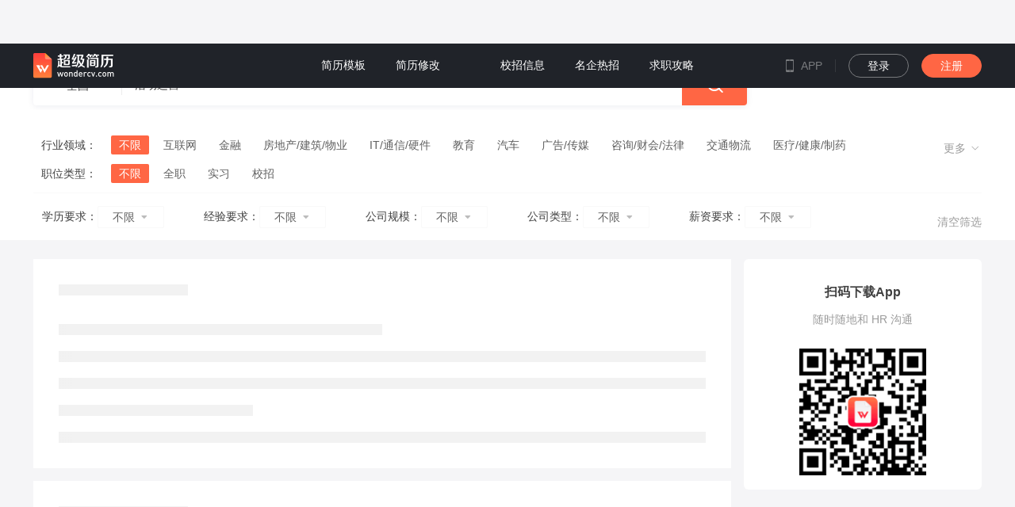

--- FILE ---
content_type: text/html; charset=utf-8
request_url: https://www.wondercv.com/jobs/search?keyword=%E6%B4%BB%E5%8A%A8%E8%BF%90%E8%90%A5
body_size: 989
content:
<!doctype html><html lang="zh"><head><meta charset="utf-8"><meta http-equiv="X-UA-Compatible" content="IE=edge"><meta name="viewport" content="width=device-width,initial-scale=1"><link data-n-head="ssr" rel="icon" type="image/x-icon" href="https://logo.wondercv.com/favicon.ico"><link rel="stylesheet" href="//at.alicdn.com/t/c/font_1614557_smilpk915yj.css"><meta data-n-head="ssr" data-hid="revised" name="revised" content="v1.3.1"><title>超级简历WonderCV - HR推荐简历模板,智能简历制作工具,专业中英文简历模板免费下载</title><script src="https://files.wondercv.com/libs/gt.js"></script><script src="https://files.wondercv.com/baiduPush.js"></script><script defer="defer" src="https://hm.baidu.com/hm.js?377a8d18cd654b8b2543f185d6c221a6"></script><script src="https://wondercv-public-resource.oss-cn-beijing.aliyuncs.com/js/report.js"></script><script src="https://static.wondercv.com/cv_pc_vue/js/vue_6qZwlfLx.js"></script><script>!function (e, t, n, g, i) {
        e[i] = e[i] || function () {
          (e[i].q = e[i].q || []).push(arguments)
        }, n = t.createElement('script'), tag = t.getElementsByTagName('script')[0], n.async = 1, n.src = ('https:' == document.location.protocol ? 'https://' : 'http://') + g, tag.parentNode.insertBefore(n, tag)
      }(window, document, 'script', 'assets.giocdn.com/2.1/gio.js', 'gio')
        gio('init', '8e0c2412021270fb', {
          manualImp: true, //采集开关
        })
        gio('config', {
          hashtag:true, // 打开监听hash路由变化
        });
        //custom page code begin here
        //custom page code end here
      gio('send')
      console.log('addGioEvent')</script><script type="module" crossorigin src="https://static.wondercv.com/cv_pc_vue/static/js/index-DbShcuAT.js"></script><link rel="stylesheet" crossorigin href="https://static.wondercv.com/cv_pc_vue/static/css/chunk-wangeditor-B2V9xFDn.css"><link rel="stylesheet" crossorigin href="https://static.wondercv.com/cv_pc_vue/static/css/chunk-element-ui-7Ft5ncbO.css"><link rel="stylesheet" crossorigin href="https://static.wondercv.com/cv_pc_vue/static/css/index-CrSIe8pv.css"></head><body><noscript></noscript><div id="app"></div></body></html>

--- FILE ---
content_type: text/css
request_url: https://at.alicdn.com/t/c/font_1614557_smilpk915yj.css
body_size: 4612
content:
@font-face {
  font-family: "iconfont"; /* Project id 1614557 */
  src: url('//at.alicdn.com/t/c/font_1614557_smilpk915yj.woff2?t=1768878373106') format('woff2'),
       url('//at.alicdn.com/t/c/font_1614557_smilpk915yj.woff?t=1768878373106') format('woff'),
       url('//at.alicdn.com/t/c/font_1614557_smilpk915yj.ttf?t=1768878373106') format('truetype');
}

.iconfont {
  font-family: "iconfont" !important;
  font-size: 16px;
  font-style: normal;
  -webkit-font-smoothing: antialiased;
  -moz-osx-font-smoothing: grayscale;
}

.iconicon-left-arrow:before {
  content: "\e82b";
}

.iconicon-right-arrow:before {
  content: "\e82c";
}

.iconicon-pen:before {
  content: "\e82a";
}

.iconai-line-color:before {
  content: "\e826";
}

.iconicon_replace_outlined:before {
  content: "\e827";
}

.iconFrame3:before {
  content: "\e828";
}

.iconsearch-ai-line-color:before {
  content: "\e829";
}

.iconicon_tag_filled:before {
  content: "\e824";
}

.iconicon_feedback_outlined1:before {
  content: "\e825";
}

.iconicon_warning-hollow_filled:before {
  content: "\e822";
}

.iconicon_buzz_filled:before {
  content: "\e823";
}

.iconcase-ai-line:before {
  content: "\e821";
}

.iconicon_chat_outlined:before {
  content: "\e81f";
}

.iconicon_feedback_outlined:before {
  content: "\e820";
}

.icontab-pin:before {
  content: "\e81e";
}

.iconicon-chat:before {
  content: "\e81d";
}

.iconsuggestion_icon:before {
  content: "\e608";
}

.iconicon_circle-left:before {
  content: "\e81b";
}

.iconicon_circle_right:before {
  content: "\e81c";
}

.iconchat_history_outlined:before {
  content: "\e607";
}

.iconFrame2:before {
  content: "\e81a";
}

.iconFrame-1:before {
  content: "\e819";
}

.icondaoshi2:before {
  content: "\e818";
}

.iconicon_robot_filled:before {
  content: "\e817";
}

.iconbianjijianli:before {
  content: "\e813";
}

.iconzhiwei1:before {
  content: "\e814";
}

.iconjianlimoban:before {
  content: "\e815";
}

.iconmonimianshi:before {
  content: "\e816";
}

.iconicon_edit_outlined:before {
  content: "\e810";
}

.iconicon_template_outlined:before {
  content: "\e811";
}

.iconicon_card-search_outlined:before {
  content: "\e812";
}

.icona-2:before {
  content: "\e80e";
}

.icona-3:before {
  content: "\e80f";
}

.icona-1:before {
  content: "\e80d";
}

.iconmulu:before {
  content: "\e80c";
}

.iconyuedu:before {
  content: "\e80b";
}

.iconxingxing:before {
  content: "\e80a";
}

.iconjineng:before {
  content: "\e804";
}

.iconhuodong:before {
  content: "\e805";
}

.iconyuyan:before {
  content: "\e806";
}

.iconzhengshuzhizhao:before {
  content: "\e807";
}

.iconxingquaihao:before {
  content: "\e808";
}

.iconqita:before {
  content: "\e809";
}

.iconzhengzaibaocun:before {
  content: "\e800";
}

.iconyibaocun:before {
  content: "\e801";
}

.iconbaocunshibai:before {
  content: "\e802";
}

.icondaoshi1:before {
  content: "\e803";
}

.iconaidaoshi:before {
  content: "\e7ff";
}

.icontiaozhuan:before {
  content: "\e7fe";
}

.iconarrow-left2:before {
  content: "\e7fd";
}

.icontiaoxu:before {
  content: "\e7fb";
}

.iconmore:before {
  content: "\e7fc";
}

.iconai-resume:before {
  content: "\e7fa";
}

.iconFrame1:before {
  content: "\e7f8";
}

.icona-Frame11:before {
  content: "\e7f9";
}

.icona-Frame1:before {
  content: "\e7f6";
}

.iconFrame:before {
  content: "\e7f7";
}

.iconzhaoshixi:before {
  content: "\e7f3";
}

.iconzhaoxiaozhao:before {
  content: "\e7f4";
}

.iconzhaoquanzhi:before {
  content: "\e7f5";
}

.iconshangwu:before {
  content: "\e645";
}

.iconjianyue:before {
  content: "\e65e";
}

.iconzhengshi:before {
  content: "\e65f";
}

.iconjingjian:before {
  content: "\e67a";
}

.iconchenwen:before {
  content: "\e7f1";
}

.iconmoren1:before {
  content: "\e7f2";
}

.icona-AImonimianshi:before {
  content: "\e640";
}

.icona-AIjianlirunse:before {
  content: "\e60a";
}

.iconsuoding:before {
  content: "\e606";
}

.iconzhongyingyijianfanyi:before {
  content: "\e7eb";
}

.iconzhengjianzhaozhizuo:before {
  content: "\e7ec";
}

.iconhailiangdaniumoban:before {
  content: "\e7ed";
}

.iconAIzhinengjiancha:before {
  content: "\e7ee";
}

.iconyangshiwuxianzhi:before {
  content: "\e7ef";
}

.iconhuiyuanqiuzhishequn:before {
  content: "\e7f0";
}

.icondianji:before {
  content: "\e7ea";
}

.iconwenbengeshi:before {
  content: "\e7e9";
}

.iconpaixu:before {
  content: "\e7e7";
}

.iconyiyezhi:before {
  content: "\e7e8";
}

.iconrijianmoshi:before {
  content: "\e63e";
}

.iconyejianmoshi:before {
  content: "\e63b";
}

.iconyebianju:before {
  content: "\e7e3";
}

.iconpaiban2:before {
  content: "\e7e4";
}

.iconhangju:before {
  content: "\e7e5";
}

.icontianjia2:before {
  content: "\e7e6";
}

.iconshangyi1:before {
  content: "\e60c";
}

.iconxiayi1:before {
  content: "\e60d";
}

.iconshanchu4:before {
  content: "\e635";
}

.icontianjia1:before {
  content: "\e60b";
}

.iconbianji1:before {
  content: "\e7e2";
}

.iconzhibo:before {
  content: "\e7e1";
}

.iconzhibozhong:before {
  content: "\e634";
}

.icontoudi:before {
  content: "\e7e0";
}

.iconshipin:before {
  content: "\e7df";
}

.iconpinglun3:before {
  content: "\e7dc";
}

.icondanmu:before {
  content: "\e7dd";
}

.iconguangbo:before {
  content: "\e7de";
}

.iconadd-circle:before {
  content: "\e678";
}

.iconredu:before {
  content: "\e7da";
}

.iconzhiwei:before {
  content: "\e7db";
}

.iconyouce:before {
  content: "\e7d9";
}

.iconhuanyihuan1:before {
  content: "\e7d4";
}

.iconzhankai:before {
  content: "\e7d5";
}

.iconsuiji:before {
  content: "\e7d6";
}

.iconshouqi:before {
  content: "\e7d7";
}

.iconsousuo1:before {
  content: "\e7d8";
}

.iconyou1:before {
  content: "\e7d2";
}

.iconzuo1:before {
  content: "\e7d3";
}

.iconhuanyihuan:before {
  content: "\e7d1";
}

.iconjinru:before {
  content: "\e7d0";
}

.icondaoshirukou:before {
  content: "\e7cf";
}

.iconjianlifengxian:before {
  content: "\e7cc";
}

.iconjianliliangdian:before {
  content: "\e7cd";
}

.iconjinengguanjianci:before {
  content: "\e7ce";
}

.iconzoom-out1:before {
  content: "\e69e";
}

.iconrefresh:before {
  content: "\e68f";
}

.iconwodedingdan1:before {
  content: "\e7c6";
}

.iconchaojihuiyuan:before {
  content: "\e7c7";
}

.iconwoyaozhaoren:before {
  content: "\e7c8";
}

.iconwentifankui:before {
  content: "\e7c9";
}

.icontuichudenglu:before {
  content: "\e7ca";
}

.iconzhanghaoshezhi1:before {
  content: "\e7cb";
}

.iconxiugaimingcheng:before {
  content: "\e7c3";
}

.iconfuzhijianli:before {
  content: "\e7c2";
}

.iconxiazaijianli:before {
  content: "\e7c4";
}

.iconshanchujianli:before {
  content: "\e7c5";
}

.iconxinjianjianli:before {
  content: "\e7c1";
}

.icondaorujianli:before {
  content: "\e7c0";
}

.icongenghuanjianli:before {
  content: "\e7be";
}

.iconyinsishezhi1:before {
  content: "\e7bf";
}

.icondaoshifudao1:before {
  content: "\e79a";
}

.iconGPAjisuanqi:before {
  content: "\e79b";
}

.iconzhiyeceping:before {
  content: "\e7bc";
}

.iconbeizhanqiuzhao:before {
  content: "\e7bd";
}

.iconxiangshang:before {
  content: "\e7ba";
}

.iconxiangxia:before {
  content: "\e7bb";
}

.iconjiankangyiliao:before {
  content: "\e7b2";
}

.iconsheji:before {
  content: "\e7a7";
}

.iconlvyou:before {
  content: "\e7a9";
}

.iconjiaoyu:before {
  content: "\e7aa";
}

.iconcaigouwuliu:before {
  content: "\e7ab";
}

.iconjinrong:before {
  content: "\e7ac";
}

.iconxiaoshou:before {
  content: "\e7ad";
}

.iconchanpin:before {
  content: "\e7ae";
}

.iconjianzhudichan:before {
  content: "\e7af";
}

.iconjishu:before {
  content: "\e7b0";
}

.iconshengchanzhizao:before {
  content: "\e7b1";
}

.iconrenshihangzheng:before {
  content: "\e7b3";
}

.iconfuwuye:before {
  content: "\e7b4";
}

.iconchuanmei:before {
  content: "\e7b5";
}

.iconzhuanyefuwu:before {
  content: "\e7b6";
}

.iconshichanggongguan:before {
  content: "\e7b7";
}

.iconqiche:before {
  content: "\e7b8";
}

.iconyunying:before {
  content: "\e7b9";
}

.iconzuiba:before {
  content: "\e7a6";
}

.iconmopi:before {
  content: "\e7a1";
}

.iconyanjingfangda:before {
  content: "\e7a2";
}

.iconshoulian:before {
  content: "\e7a3";
}

.iconmeibai:before {
  content: "\e7a4";
}

.iconliangyan:before {
  content: "\e7a5";
}

.iconzuijiapipei:before {
  content: "\e7a0";
}

.icontuozhanzhiwei:before {
  content: "\e79e";
}

.iconxiangguanzhiwei:before {
  content: "\e79f";
}

.iconwanmei:before {
  content: "\e79d";
}

.iconfanhui:before {
  content: "\e79c";
}

.iconhuaban:before {
  content: "\e798";
}

.iconhuabanbeifen:before {
  content: "\e799";
}

.iconmanyi:before {
  content: "\e796";
}

.iconbumanyi:before {
  content: "\e797";
}

.iconqiepianbeifen:before {
  content: "\e794";
}

.iconqiepian:before {
  content: "\e795";
}

.icondingjianjianli:before {
  content: "\e792";
}

.iconbuxianshi:before {
  content: "\e78f";
}

.iconchaojijianli:before {
  content: "\e791";
}

.iconyouxiujianli:before {
  content: "\e793";
}

.iconxiala2:before {
  content: "\e790";
}

.iconyou:before {
  content: "\e78d";
}

.iconzuo:before {
  content: "\e78e";
}

.iconpinglun2:before {
  content: "\e78c";
}

.iconriqi:before {
  content: "\e78b";
}

.iconshijian:before {
  content: "\e789";
}

.iconxueli1:before {
  content: "\e78a";
}

.iconnan:before {
  content: "\e787";
}

.iconnv:before {
  content: "\e788";
}

.iconxinzhi:before {
  content: "\e785";
}

.iconmoren:before {
  content: "\e786";
}

.icontubiao1:before {
  content: "\e781";
}

.iconqingxin:before {
  content: "\e782";
}

.iconzhuanye:before {
  content: "\e783";
}

.icontuchu:before {
  content: "\e784";
}

.iconjuzuo:before {
  content: "\e77e";
}

.icondatouxiang:before {
  content: "\e77f";
}

.iconjuzhong:before {
  content: "\e780";
}

.icontubiao:before {
  content: "\e752";
}

.iconjianjie:before {
  content: "\e775";
}

.iconwenzi:before {
  content: "\e77d";
}

.iconxingbie:before {
  content: "\e745";
}

.iconcv-title-icon-project_experience:before {
  content: "\e774";
}

.iconjibenxinxi1:before {
  content: "\e767";
}

.iconcv-title-icon-honor:before {
  content: "\e769";
}

.iconcv-title-icon-skill_list:before {
  content: "\e76a";
}

.iconcv-title-icon-custom:before {
  content: "\e76b";
}

.iconcv-title-icon-reasearch_experience:before {
  content: "\e76c";
}

.iconcv-title-icon-works:before {
  content: "\e76d";
}

.iconcv-title-icon-extras:before {
  content: "\e76e";
}

.iconcv-title-icon-edus:before {
  content: "\e76f";
}

.iconcv-title-icon-personal_summary:before {
  content: "\e770";
}

.iconshixijingli:before {
  content: "\e771";
}

.iconcv-title-icon-orgs:before {
  content: "\e772";
}

.iconcv-title-icon-opus:before {
  content: "\e773";
}

.iconqiuzhiyixiang:before {
  content: "\e731";
}

.iconxianjuchengshi:before {
  content: "\e732";
}

.icondangqiangongzuozhuangtai:before {
  content: "\e737";
}

.iconjiguan:before {
  content: "\e738";
}

.iconshengao:before {
  content: "\e73c";
}

.iconqiwangxinzi:before {
  content: "\e73d";
}

.iconweixin2:before {
  content: "\e73e";
}

.icontizhong:before {
  content: "\e747";
}

.iconyouxiang2:before {
  content: "\e74a";
}

.iconminzu:before {
  content: "\e757";
}

.icondianhua2:before {
  content: "\e75b";
}

.icongerenwangzhan:before {
  content: "\e75c";
}

.iconnianling:before {
  content: "\e75e";
}

.iconlingying:before {
  content: "\e75f";
}

.iconhunyinzhuangkuang:before {
  content: "\e763";
}

.iconzhengzhimianmao:before {
  content: "\e764";
}

.icongou:before {
  content: "\ecbf";
}

.icontanhao:before {
  content: "\e72e";
}

.iconweizhangwo:before {
  content: "\e726";
}

.icondaniumoban:before {
  content: "\e722";
}

.icondaoshifudao:before {
  content: "\e723";
}

.iconpipeizhiwei:before {
  content: "\e724";
}

.iconfabutiezi:before {
  content: "\e70b";
}

.iconzhiding:before {
  content: "\e6ff";
}

.iconweidianzan1:before {
  content: "\e6a6";
}

.iconfenxiang1:before {
  content: "\e6f1";
}

.iconpinglun1:before {
  content: "\e6f3";
}

.icontiaozhengshunxu:before {
  content: "\e6ba";
}

.iconbaocunbendi1:before {
  content: "\e6e5";
}

.iconxiazaitupian:before {
  content: "\e6cc";
}

.iconhebingzhongyingwen:before {
  content: "\e6dd";
}

.iconxiazaiwenjian:before {
  content: "\e6e3";
}

.iconfile-plus:before {
  content: "\e6a8";
}

.iconbox:before {
  content: "\e6ac";
}

.iconshangla:before {
  content: "\e6a1";
}

.iconzhanghaoshezhi:before {
  content: "\e71b";
}

.iconjibenxinxi:before {
  content: "\e71c";
}

.iconyinsishezhi:before {
  content: "\e720";
}

.iconwodedingdan:before {
  content: "\e721";
}

.iconweixuanzhong:before {
  content: "\e666";
}

.iconxuanzhong:before {
  content: "\e671";
}

.iconshanchu3:before {
  content: "\e69d";
}

.iconwenti1:before {
  content: "\e709";
}

.iconshijianzhou:before {
  content: "\e71a";
}

.icontrash:before {
  content: "\e675";
}

.iconsun:before {
  content: "\e676";
}

.icontrending-up:before {
  content: "\e677";
}

.icontrending-down:before {
  content: "\e679";
}

.icontrello:before {
  content: "\e67b";
}

.iconskip-back:before {
  content: "\e67c";
}

.icontablet:before {
  content: "\e67d";
}

.icontwitter:before {
  content: "\e67e";
}

.iconuser-check:before {
  content: "\e67f";
}

.icontv:before {
  content: "\e680";
}

.iconumbrella:before {
  content: "\e681";
}

.icontype:before {
  content: "\e68a";
}

.icontruck:before {
  content: "\e68c";
}

.iconupload:before {
  content: "\e68d";
}

.iconuser-minus:before {
  content: "\e68e";
}

.iconvolume-:before {
  content: "\e690";
}

.iconwatch:before {
  content: "\e691";
}

.iconvideo-off:before {
  content: "\e692";
}

.iconvolume-1:before {
  content: "\e693";
}

.iconvideo:before {
  content: "\e69c";
}

.iconupload-cloud:before {
  content: "\e69f";
}

.iconuser-plus:before {
  content: "\e6a2";
}

.iconheadphones:before {
  content: "\e6a3";
}

.iconvolume:before {
  content: "\e6a4";
}

.iconzap-off:before {
  content: "\e6a5";
}

.iconzoom-in:before {
  content: "\e6a7";
}

.iconvolume-x:before {
  content: "\e6a9";
}

.iconyoutube:before {
  content: "\e6aa";
}

.iconhome:before {
  content: "\e6ab";
}

.iconzoom-out:before {
  content: "\e6ad";
}

.iconwifi:before {
  content: "\e6ae";
}

.iconzap:before {
  content: "\e6b2";
}

.iconwifi-off:before {
  content: "\e6b3";
}

.iconinfo:before {
  content: "\e6b4";
}

.iconinbox:before {
  content: "\e6bc";
}

.icongitlab:before {
  content: "\e6bd";
}

.iconhash:before {
  content: "\e6be";
}

.iconhard-drive:before {
  content: "\e6bf";
}

.iconmaximize-:before {
  content: "\e6c0";
}

.iconloader:before {
  content: "\e6c1";
}

.iconmic-off:before {
  content: "\e6c4";
}

.iconkey:before {
  content: "\e6c5";
}

.iconglobe:before {
  content: "\e6c8";
}

.iconimage:before {
  content: "\e6c9";
}

.iconmenu:before {
  content: "\e6ca";
}

.iconmap:before {
  content: "\e6cb";
}

.iconheart1:before {
  content: "\e6ce";
}

.iconminimize:before {
  content: "\e6cf";
}

.iconlink-:before {
  content: "\e6d0";
}

.iconlock:before {
  content: "\e6d2";
}

.iconmessage-square:before {
  content: "\e6d5";
}

.iconfast-forward:before {
  content: "\e6d6";
}

.iconlog-in:before {
  content: "\e6d7";
}

.iconminus-square:before {
  content: "\e6d8";
}

.iconinstagram:before {
  content: "\e6d9";
}

.iconmessage-circle:before {
  content: "\e6db";
}

.iconlist:before {
  content: "\e6de";
}

.iconlink:before {
  content: "\e6e0";
}

.iconminus-circle:before {
  content: "\e6e1";
}

.iconfilter:before {
  content: "\e6e2";
}

.iconmaximize:before {
  content: "\e6e4";
}

.iconlayers:before {
  content: "\e6e6";
}

.iconmeh:before {
  content: "\e6e8";
}

.iconfolder:before {
  content: "\e6e9";
}

.iconfolder-minus:before {
  content: "\e6ea";
}

.iconfrown:before {
  content: "\e6eb";
}

.icongit-branch:before {
  content: "\e6ed";
}

.iconmic:before {
  content: "\e6ee";
}

.icongit-pull-request:before {
  content: "\e6ef";
}

.iconhelp-circle:before {
  content: "\e6fc";
}

.iconcloud-off:before {
  content: "\e6fd";
}

.icongithub:before {
  content: "\e6fe";
}

.iconcloud-lightning:before {
  content: "\e700";
}

.iconcode:before {
  content: "\e701";
}

.icongit-commit:before {
  content: "\e702";
}

.iconcloud-rain:before {
  content: "\e708";
}

.iconuser-x:before {
  content: "\e70a";
}

.iconcorner-down-left:before {
  content: "\e70c";
}

.iconcoffee:before {
  content: "\e70d";
}

.iconcloud:before {
  content: "\e70e";
}

.iconflag:before {
  content: "\e70f";
}

.iconcorner-left-up:before {
  content: "\e710";
}

.iconcorner-left-down:before {
  content: "\e711";
}

.iconcorner-down-right:before {
  content: "\e712";
}

.iconcorner-up-left:before {
  content: "\e713";
}

.icongit-merge:before {
  content: "\e714";
}

.icongift:before {
  content: "\e715";
}

.iconcorner-right-down:before {
  content: "\e716";
}

.iconcloud-drizzle:before {
  content: "\e717";
}

.iconcorner-up-right:before {
  content: "\e718";
}

.icondollar-sign:before {
  content: "\e719";
}

.icondelete:before {
  content: "\e71d";
}

.iconedit-11:before {
  content: "\e71e";
}

.iconcorner-right-up:before {
  content: "\e71f";
}

.iconminimize-:before {
  content: "\e725";
}

.iconfacebook:before {
  content: "\e727";
}

.iconchevrons-down:before {
  content: "\e728";
}

.iconchevrons-left:before {
  content: "\e729";
}

.iconchevrons-up:before {
  content: "\e72a";
}

.iconchevrons-right:before {
  content: "\e72b";
}

.iconfolder-plus:before {
  content: "\e72c";
}

.iconchrome:before {
  content: "\e72d";
}

.iconcamera-off:before {
  content: "\e72f";
}

.iconcamera:before {
  content: "\e730";
}

.iconcalendar:before {
  content: "\e733";
}

.iconbookmark:before {
  content: "\e734";
}

.iconbook:before {
  content: "\e735";
}

.iconcheck-square:before {
  content: "\e736";
}

.iconbluetooth:before {
  content: "\e739";
}

.iconbar-chart:before {
  content: "\e73a";
}

.iconbar-chart-:before {
  content: "\e73b";
}

.iconbell-off:before {
  content: "\e73f";
}

.iconarrow-up:before {
  content: "\e740";
}

.iconat-sign:before {
  content: "\e741";
}

.iconarrow-up-right:before {
  content: "\e742";
}

.iconarrow-up-left:before {
  content: "\e743";
}

.iconarrow-right:before {
  content: "\e744";
}

.iconarrow-down:before {
  content: "\e746";
}

.iconarrow-down-right:before {
  content: "\e748";
}

.iconarrow-down-left:before {
  content: "\e749";
}

.iconalign-right:before {
  content: "\e74b";
}

.iconaperture:before {
  content: "\e74c";
}

.iconalign-center:before {
  content: "\e74d";
}

.iconalign-left:before {
  content: "\e74e";
}

.iconactivity:before {
  content: "\e74f";
}

.iconalert-triangle:before {
  content: "\e750";
}

.iconairplay:before {
  content: "\e751";
}

.iconarrow-left:before {
  content: "\e753";
}

.iconalign-justify:before {
  content: "\e754";
}

.iconalert-octagon:before {
  content: "\e755";
}

.iconchevron-up:before {
  content: "\e756";
}

.iconunlock:before {
  content: "\e759";
}

.iconwenti:before {
  content: "\e75a";
}

.iconxiazai19:before {
  content: "\e75d";
}

.iconxueli:before {
  content: "\e602";
}

.iconpinglun:before {
  content: "\e605";
}

.iconyangshi:before {
  content: "\e760";
}

.iconshouji:before {
  content: "\e761";
}

.iconhuiyuan1:before {
  content: "\e762";
}

.iconarrow-up-circle-2:before {
  content: "\e765";
}

.iconarrow-down-circle-2:before {
  content: "\e766";
}

.iconcha:before {
  content: "\e7a8";
}

.iconxiaohui:before {
  content: "\e768";
}

.iconfuzhi2:before {
  content: "\e776";
}

.iconxiazai1:before {
  content: "\e777";
}

.iconyoujian1:before {
  content: "\e778";
}

.icondayin1:before {
  content: "\e779";
}

.iconweixin11:before {
  content: "\e77a";
}

.iconshanchu2:before {
  content: "\e77b";
}

.icondaoshi:before {
  content: "\e77c";
}

.iconminus:before {
  content: "\e60e";
}

.iconstar:before {
  content: "\e60f";
}

.iconmoon:before {
  content: "\e610";
}

.iconheart:before {
  content: "\e611";
}

.iconmusic:before {
  content: "\e612";
}

.iconmonitor:before {
  content: "\e613";
}

.iconmouse-pointer:before {
  content: "\e615";
}

.iconscreen:before {
  content: "\e633";
}

.iconmore-vertical:before {
  content: "\e637";
}

.iconpaperclip:before {
  content: "\e638";
}

.iconphone-call:before {
  content: "\e639";
}

.iconnavigation-:before {
  content: "\e63a";
}

.iconpause-circle:before {
  content: "\e63c";
}

.iconphone-missed:before {
  content: "\e63d";
}

.iconplay:before {
  content: "\e641";
}

.iconpower:before {
  content: "\e642";
}

.iconphone-outgoing:before {
  content: "\e643";
}

.iconphone-incoming:before {
  content: "\e644";
}

.iconpen-tool:before {
  content: "\e647";
}

.iconpie-chart:before {
  content: "\e649";
}

.iconrefresh-ccw:before {
  content: "\e651";
}

.iconphone-forwarded:before {
  content: "\e652";
}

.iconrewind:before {
  content: "\e655";
}

.iconrepeat:before {
  content: "\e658";
}

.iconrss:before {
  content: "\e659";
}

.iconradio:before {
  content: "\e65b";
}

.iconsend:before {
  content: "\e65d";
}

.iconrefresh-cw:before {
  content: "\e660";
}

.iconplay-circle:before {
  content: "\e662";
}

.iconshare:before {
  content: "\e664";
}

.iconsidebar:before {
  content: "\e665";
}

.iconrotate-ccw:before {
  content: "\e668";
}

.iconshare-:before {
  content: "\e669";
}

.iconshopping-bag:before {
  content: "\e66a";
}

.iconshopping-cart:before {
  content: "\e66b";
}

.iconsave:before {
  content: "\e66c";
}

.iconsliders:before {
  content: "\e66e";
}

.iconspeaker:before {
  content: "\e66f";
}

.iconsmile:before {
  content: "\e670";
}

.iconskip-forward:before {
  content: "\e672";
}

.iconstop-circle:before {
  content: "\e673";
}

.iconsmartphone:before {
  content: "\e674";
}

.iconplus-square:before {
  content: "\e62f";
}

.iconplus:before {
  content: "\e632";
}

.iconwancheng:before {
  content: "\e758";
}

.iconwenhao:before {
  content: "\e703";
}

.iconxiayi:before {
  content: "\e69a";
}

.iconshangyi:before {
  content: "\e69b";
}

.iconHelvetica:before {
  content: "\e6f4";
}

.iconfangsong:before {
  content: "\e6f5";
}

.iconsongti:before {
  content: "\e6f6";
}

.iconheiti:before {
  content: "\e6f7";
}

.iconkaiti:before {
  content: "\e6f8";
}

.iconDroidSerif:before {
  content: "\e6f9";
}

.iconweiruanyahei:before {
  content: "\e6fa";
}

.iconArial:before {
  content: "\e6fb";
}

.iconSourceCodePro:before {
  content: "\e704";
}

.iconTimesNewRoman:before {
  content: "\e705";
}

.iconGeorgia:before {
  content: "\e707";
}

.iconlingyingdenglu:before {
  content: "\e697";
}

.iconyouxiangdenglu:before {
  content: "\e698";
}

.iconwendang:before {
  content: "\e706";
}

.icontianjia:before {
  content: "\e696";
}

.iconfuzhi1:before {
  content: "\e687";
}

.iconshanchu1:before {
  content: "\e688";
}

.iconxiazai:before {
  content: "\e682";
}

.iconyoujian:before {
  content: "\e683";
}

.icondayin:before {
  content: "\e685";
}

.iconweixin1:before {
  content: "\e686";
}

.iconhuiyuan:before {
  content: "\e62e";
}

.iconshizhong:before {
  content: "\e618";
}

.iconqizi:before {
  content: "\e619";
}

.iconxiangzi:before {
  content: "\e61a";
}

.iconxindiantu:before {
  content: "\e61b";
}

.iconmianbao:before {
  content: "\e61d";
}

.iconchuzuche:before {
  content: "\e61e";
}

.iconjiangbei:before {
  content: "\e621";
}

.iconzoushi:before {
  content: "\e622";
}

.iconfangzi:before {
  content: "\e623";
}

.icontiandian:before {
  content: "\e624";
}

.icongongjiaoche:before {
  content: "\e625";
}

.iconrili:before {
  content: "\e626";
}

.icondianhua1:before {
  content: "\e627";
}

.iconhudun:before {
  content: "\e628";
}

.iconshu:before {
  content: "\e629";
}

.iconshuben:before {
  content: "\e62a";
}

.iconmifan:before {
  content: "\e62c";
}

.iconlihe:before {
  content: "\e62d";
}

.iconplus-circle:before {
  content: "\e61f";
}

.iconiconfontfenxiang:before {
  content: "\e62b";
}

.iconweixin:before {
  content: "\e601";
}

.iconzanpress:before {
  content: "\e600";
}

.iconfa-weixin:before {
  content: "\ea2e";
}

.iconstar1:before {
  content: "\e63f";
}

.iconlinkedin:before {
  content: "\e66d";
}

.iconbell:before {
  content: "\e6cd";
}

.iconcheck-circle:before {
  content: "\e6d4";
}

.iconmap-pin:before {
  content: "\e689";
}

.iconclock:before {
  content: "\e694";
}

.iconchevron-down:before {
  content: "\e6c3";
}

.icontag:before {
  content: "\e648";
}

.iconaward:before {
  content: "\e6d3";
}

.iconchevron-left:before {
  content: "\e6b7";
}

.iconeye-off:before {
  content: "\e6b6";
}

.iconsettings:before {
  content: "\e646";
}

.iconx-circle:before {
  content: "\e657";
}

.iconcheck:before {
  content: "\e6c7";
}

.iconnavigation:before {
  content: "\e617";
}

.iconphone:before {
  content: "\e620";
}

.iconfile-minus:before {
  content: "\e68b";
}

.iconfile:before {
  content: "\e695";
}

.iconcopy:before {
  content: "\e6a0";
}

.iconlog-out:before {
  content: "\e6af";
}

.icondownload:before {
  content: "\e6b1";
}

.iconedit:before {
  content: "\e6b5";
}

.iconexternal-link:before {
  content: "\e6b9";
}

.iconlock1:before {
  content: "\e6ec";
}

.iconsousuo:before {
  content: "\e6f2";
}

.iconbianji:before {
  content: "\e603";
}

.iconGroup:before {
  content: "\e604";
}

.iconshengji:before {
  content: "\e656";
}

.iconziyuanldpi:before {
  content: "\e614";
}

.iconsimidushezhi1:before {
  content: "\e653";
}

.iconshanchu11:before {
  content: "\e654";
}

.iconfuzhi11:before {
  content: "\e655";
}

.iconvip5:before {
  content: "\e6c2";
}

.iconsimidushezhi:before {
  content: "\e64d";
}

.iconfuzhi:before {
  content: "\e64e";
}

.iconshanchu:before {
  content: "\e64f";
}

.iconfanyi:before {
  content: "\e650";
}

.iconjianligonglvelianjie:before {
  content: "\e64c";
}

.iconcuowu:before {
  content: "\e6f0";
}

.iconchevron-right:before {
  content: "\e6bb";
}

.iconprinter:before {
  content: "\e630";
}

.iconmail:before {
  content: "\e667";
}

.iconmore-horizontal:before {
  content: "\e616";
}

.iconxiala:before {
  content: "\e64b";
}

.iconsearch:before {
  content: "\e636";
}

.iconusers:before {
  content: "\e65a";
}

.iconclipboard:before {
  content: "\e699";
}

.iconfile-text:before {
  content: "\e684";
}

.iconx:before {
  content: "\e663";
}

.iconclose:before {
  content: "\ecc0";
}

.icontrash-:before {
  content: "\e64a";
}

.iconmove:before {
  content: "\e61c";
}

.iconrotate-cw:before {
  content: "\e631";
}

.icongrid:before {
  content: "\e65c";
}

.iconuser:before {
  content: "\e661";
}

.iconedit-:before {
  content: "\e6b0";
}

.iconeye:before {
  content: "\e6b8";
}

.iconbriefcase:before {
  content: "\e6c6";
}

.iconbook-open:before {
  content: "\e6d1";
}

.iconarrow-right-circle:before {
  content: "\e6da";
}

.iconarrow-left-circle:before {
  content: "\e6dc";
}

.iconarrow-down-circle:before {
  content: "\e6df";
}

.iconarrow-up-circle:before {
  content: "\e6e7";
}



--- FILE ---
content_type: text/css
request_url: https://static.wondercv.com/cv_pc_vue/static/css/chunk-wangeditor-B2V9xFDn.css
body_size: 2361
content:
:host,:root{--w-e-textarea-bg-color:#fff;--w-e-textarea-color:#333;--w-e-textarea-border-color:#ccc;--w-e-textarea-slight-border-color:#e8e8e8;--w-e-textarea-slight-color:#d4d4d4;--w-e-textarea-slight-bg-color:#f5f2f0;--w-e-textarea-selected-border-color:#b4d5ff;--w-e-textarea-handler-bg-color:#4290f7;--w-e-toolbar-color:#595959;--w-e-toolbar-bg-color:#fff;--w-e-toolbar-active-color:#333;--w-e-toolbar-active-bg-color:#f1f1f1;--w-e-toolbar-disabled-color:#999;--w-e-toolbar-border-color:#e8e8e8;--w-e-modal-button-bg-color:#fafafa;--w-e-modal-button-border-color:#d9d9d9}.w-e-text-container *,.w-e-toolbar *{-webkit-box-sizing:border-box;box-sizing:border-box;margin:0;outline:none;padding:0}.w-e-text-container blockquote,.w-e-text-container li,.w-e-text-container p,.w-e-text-container td,.w-e-text-container th,.w-e-toolbar *{line-height:1.5}.w-e-text-container{background-color:var(--w-e-textarea-bg-color);color:var(--w-e-textarea-color);height:100%;position:relative}.w-e-text-container .w-e-scroll{-webkit-overflow-scrolling:touch;height:100%}.w-e-text-container [data-slate-editor]{word-wrap:break-word;border-top:1px solid transparent;min-height:100%;outline:0;padding:0 10px;white-space:pre-wrap}.w-e-text-container [data-slate-editor] p{margin:15px 0}.w-e-text-container [data-slate-editor] h1,.w-e-text-container [data-slate-editor] h2,.w-e-text-container [data-slate-editor] h3,.w-e-text-container [data-slate-editor] h4,.w-e-text-container [data-slate-editor] h5{margin:20px 0}.w-e-text-container [data-slate-editor] img{cursor:default;display:inline!important;max-width:100%;min-height:20px;min-width:20px}.w-e-text-container [data-slate-editor] span{text-indent:0}.w-e-text-container [data-slate-editor] [data-selected=true]{-webkit-box-shadow:0 0 0 2px var(--w-e-textarea-selected-border-color);box-shadow:0 0 0 2px var(--w-e-textarea-selected-border-color)}.w-e-text-placeholder{font-style:italic;left:10px;top:17px;width:90%}.w-e-max-length-info,.w-e-text-placeholder{color:var(--w-e-textarea-slight-color);pointer-events:none;position:absolute;-webkit-user-select:none;-moz-user-select:none;-ms-user-select:none;user-select:none}.w-e-max-length-info{bottom:.5em;right:1em}.w-e-bar{background-color:var(--w-e-toolbar-bg-color);color:var(--w-e-toolbar-color);font-size:14px;padding:0 5px}.w-e-bar svg{fill:var(--w-e-toolbar-color);height:14px;width:14px}.w-e-bar-show{display:-webkit-box;display:-ms-flexbox;display:flex}.w-e-bar-hidden{display:none}.w-e-hover-bar{border:1px solid var(--w-e-toolbar-border-color);border-radius:3px;-webkit-box-shadow:0 2px 5px #0000001f;box-shadow:0 2px 5px #0000001f;position:absolute}.w-e-toolbar{-ms-flex-wrap:wrap;flex-wrap:wrap;position:relative}.w-e-bar-divider{background-color:var(--w-e-toolbar-border-color);display:-webkit-inline-box;display:-ms-inline-flexbox;display:inline-flex;height:40px;margin:0 5px;width:1px}.w-e-bar-item{display:-webkit-box;display:-ms-flexbox;display:flex;height:40px;padding:4px;position:relative;text-align:center}.w-e-bar-item,.w-e-bar-item button{-webkit-box-align:center;-ms-flex-align:center;align-items:center;-webkit-box-pack:center;-ms-flex-pack:center;justify-content:center}.w-e-bar-item button{background:transparent;border:none;color:var(--w-e-toolbar-color);cursor:pointer;display:-webkit-inline-box;display:-ms-inline-flexbox;display:inline-flex;height:32px;overflow:hidden;padding:0 8px;white-space:nowrap}.w-e-bar-item button:hover{background-color:var(--w-e-toolbar-active-bg-color);color:var(--w-e-toolbar-active-color)}.w-e-bar-item button .title{margin-left:5px}.w-e-bar-item .active{background-color:var(--w-e-toolbar-active-bg-color);color:var(--w-e-toolbar-active-color)}.w-e-bar-item .disabled{color:var(--w-e-toolbar-disabled-color);cursor:not-allowed}.w-e-bar-item .disabled svg{fill:var(--w-e-toolbar-disabled-color)}.w-e-bar-item .disabled:hover{background-color:var(--w-e-toolbar-bg-color);color:var(--w-e-toolbar-disabled-color)}.w-e-bar-item .disabled:hover svg{fill:var(--w-e-toolbar-disabled-color)}.w-e-menu-tooltip-v5:before{background-color:var(--w-e-toolbar-active-color);border-radius:5px;color:var(--w-e-toolbar-bg-color);content:attr(data-tooltip);font-size:.75em;padding:5px 10px;text-align:center;top:40px;white-space:pre;z-index:1}.w-e-menu-tooltip-v5:after,.w-e-menu-tooltip-v5:before{opacity:0;position:absolute;-webkit-transition:opacity .6s;transition:opacity .6s;visibility:hidden}.w-e-menu-tooltip-v5:after{border:5px solid transparent;border-bottom:5px solid var(--w-e-toolbar-active-color);content:"";top:30px}.w-e-menu-tooltip-v5:hover:after,.w-e-menu-tooltip-v5:hover:before{opacity:1;visibility:visible}.w-e-menu-tooltip-v5.tooltip-right:before{left:100%;top:10px}.w-e-menu-tooltip-v5.tooltip-right:after{border-bottom-color:transparent;border-left-color:transparent;border-right-color:var(--w-e-toolbar-active-color);border-top-color:transparent;left:100%;margin-left:-10px;top:16px}.w-e-bar-item-group .w-e-bar-item-menus-container{background-color:var(--w-e-toolbar-bg-color);border:1px solid var(--w-e-toolbar-border-color);border-radius:3px;-webkit-box-shadow:0 2px 10px #0000001f;box-shadow:0 2px 10px #0000001f;display:none;left:0;margin-top:40px;position:absolute;top:0;z-index:1}.w-e-bar-item-group:hover .w-e-bar-item-menus-container{display:block}.w-e-select-list{background-color:var(--w-e-toolbar-bg-color);border:1px solid var(--w-e-toolbar-border-color);border-radius:3px;-webkit-box-shadow:0 2px 10px #0000001f;box-shadow:0 2px 10px #0000001f;left:0;margin-top:40px;max-height:350px;min-width:100px;overflow-y:auto;position:absolute;top:0;z-index:1}.w-e-select-list ul{line-height:1;list-style:none}.w-e-select-list ul .selected{background-color:var(--w-e-toolbar-active-bg-color)}.w-e-select-list ul li{cursor:pointer;padding:7px 0 7px 25px;position:relative;text-align:left;white-space:nowrap}.w-e-select-list ul li:hover{background-color:var(--w-e-toolbar-active-bg-color)}.w-e-select-list ul li svg{left:0;margin-left:5px;margin-top:-7px;position:absolute;top:50%}.w-e-bar-bottom .w-e-select-list{bottom:0;margin-bottom:40px;margin-top:0;top:inherit}.w-e-drop-panel{background-color:var(--w-e-toolbar-bg-color);border:1px solid var(--w-e-toolbar-border-color);border-radius:3px;-webkit-box-shadow:0 2px 10px #0000001f;box-shadow:0 2px 10px #0000001f;margin-top:40px;min-width:200px;padding:10px;position:absolute;top:0;z-index:1}.w-e-bar-bottom .w-e-drop-panel{bottom:0;margin-bottom:40px;margin-top:0;top:inherit}.w-e-modal{background-color:var(--w-e-toolbar-bg-color);border:1px solid var(--w-e-toolbar-border-color);border-radius:3px;-webkit-box-shadow:0 2px 10px #0000001f;box-shadow:0 2px 10px #0000001f;color:var(--w-e-toolbar-color);font-size:14px;min-height:40px;min-width:100px;padding:20px 15px 0;position:absolute;text-align:left;z-index:1}.w-e-modal .btn-close{cursor:pointer;line-height:1;padding:5px;position:absolute;right:8px;top:7px}.w-e-modal .btn-close svg{fill:var(--w-e-toolbar-color);height:10px;width:10px}.w-e-modal .babel-container{display:block;margin-bottom:15px}.w-e-modal .babel-container span{display:block;margin-bottom:10px}.w-e-modal .button-container{margin-bottom:15px}.w-e-modal button{background-color:var(--w-e-modal-button-bg-color);cursor:pointer;font-weight:400;height:32px;padding:4.5px 15px;text-align:center;-ms-touch-action:manipulation;touch-action:manipulation;-webkit-transition:all .3s cubic-bezier(.645,.045,.355,1);transition:all .3s cubic-bezier(.645,.045,.355,1);-webkit-user-select:none;-moz-user-select:none;-ms-user-select:none;user-select:none;white-space:nowrap}.w-e-modal button,.w-e-modal input[type=number],.w-e-modal input[type=text],.w-e-modal textarea{border:1px solid var(--w-e-modal-button-border-color);border-radius:4px;color:var(--w-e-toolbar-color)}.w-e-modal input[type=number],.w-e-modal input[type=text],.w-e-modal textarea{background-color:var(--w-e-toolbar-bg-color);-webkit-font-feature-settings:"tnum";font-feature-settings:"tnum";font-variant:tabular-nums;padding:4.5px 11px;-webkit-transition:all .3s;transition:all .3s;width:100%}.w-e-modal textarea{min-height:60px}body .w-e-modal,body .w-e-modal *{-webkit-box-sizing:border-box;box-sizing:border-box}.w-e-progress-bar{background-color:var(--w-e-textarea-handler-bg-color);height:1px;position:absolute;-webkit-transition:width .3s;transition:width .3s;width:0}.w-e-full-screen-container{display:-webkit-box!important;display:-ms-flexbox!important;display:flex!important;-webkit-box-orient:vertical!important;-webkit-box-direction:normal!important;-ms-flex-direction:column!important;flex-direction:column!important;height:100%!important;inset:0!important;margin:0!important;padding:0!important;position:fixed;width:100%!important}.w-e-full-screen-container [data-w-e-textarea=true]{-webkit-box-flex:1!important;-ms-flex:1!important;flex:1!important}.w-e-text-container [data-slate-editor] code{background-color:var(--w-e-textarea-slight-bg-color);border-radius:3px;font-family:monospace;padding:3px}.w-e-panel-content-color{list-style:none;text-align:left;width:230px}.w-e-panel-content-color li{border:1px solid var(--w-e-toolbar-bg-color);border-radius:3px;cursor:pointer;display:inline-block;padding:2px}.w-e-panel-content-color li:hover{border-color:var(--w-e-toolbar-color)}.w-e-panel-content-color li .color-block{border:1px solid var(--w-e-toolbar-border-color);border-radius:3px;height:17px;width:17px}.w-e-panel-content-color .active{border-color:var(--w-e-toolbar-color)}.w-e-panel-content-color .clear{line-height:1.5;margin-bottom:5px;width:100%}.w-e-panel-content-color .clear svg{height:16px;margin-bottom:-4px;width:16px}.w-e-text-container [data-slate-editor] blockquote{background-color:var(--w-e-textarea-slight-bg-color);border-left:8px solid var(--w-e-textarea-selected-border-color);display:block;font-size:100%;line-height:1.5;margin:10px 0;padding:10px}.w-e-panel-content-emotion{font-size:20px;list-style:none;text-align:left;width:300px}.w-e-panel-content-emotion li{border-radius:3px;cursor:pointer;display:inline-block;padding:0 5px}.w-e-panel-content-emotion li:hover{background-color:var(--w-e-textarea-slight-bg-color)}.w-e-textarea-divider{border-radius:3px;margin:20px auto;padding:20px}.w-e-textarea-divider hr{background-color:var(--w-e-textarea-border-color);border:0;display:block;height:1px}.w-e-text-container [data-slate-editor] pre>code{background-color:var(--w-e-textarea-slight-bg-color);border:1px solid var(--w-e-textarea-slight-border-color);border-radius:4px;display:block;font-size:14px;padding:10px;text-indent:0}.w-e-text-container [data-slate-editor] .w-e-image-container{display:inline-block;margin:0 3px}.w-e-text-container [data-slate-editor] .w-e-image-container:hover{-webkit-box-shadow:0 0 0 2px var(--w-e-textarea-selected-border-color);box-shadow:0 0 0 2px var(--w-e-textarea-selected-border-color)}.w-e-text-container [data-slate-editor] .w-e-selected-image-container{overflow:hidden;position:relative}.w-e-text-container [data-slate-editor] .w-e-selected-image-container .w-e-image-dragger{background-color:var(--w-e-textarea-handler-bg-color);height:7px;position:absolute;width:7px}.w-e-text-container [data-slate-editor] .w-e-selected-image-container .left-top{cursor:nwse-resize;left:0;top:0}.w-e-text-container [data-slate-editor] .w-e-selected-image-container .right-top{cursor:nesw-resize;right:0;top:0}.w-e-text-container [data-slate-editor] .w-e-selected-image-container .left-bottom{bottom:0;cursor:nesw-resize;left:0}.w-e-text-container [data-slate-editor] .w-e-selected-image-container .right-bottom{bottom:0;cursor:nwse-resize;right:0}.w-e-text-container [contenteditable=false] .w-e-image-container:hover,.w-e-text-container [data-slate-editor] .w-e-selected-image-container:hover{-webkit-box-shadow:none;box-shadow:none}.w-e-text-container [data-slate-editor] .table-container{border:1px dashed var(--w-e-textarea-border-color);border-radius:5px;margin-top:10px;overflow-x:auto;padding:10px;width:100%}.w-e-text-container [data-slate-editor] table{border-collapse:collapse}.w-e-text-container [data-slate-editor] table td,.w-e-text-container [data-slate-editor] table th{border:1px solid var(--w-e-textarea-border-color);line-height:1.5;min-width:30px;padding:3px 5px;text-align:left}.w-e-text-container [data-slate-editor] table th{background-color:var(--w-e-textarea-slight-bg-color);font-weight:700;text-align:center}.w-e-panel-content-table{background-color:var(--w-e-toolbar-bg-color)}.w-e-panel-content-table table{border-collapse:collapse}.w-e-panel-content-table td{border:1px solid var(--w-e-toolbar-border-color);cursor:pointer;height:15px;padding:3px 5px;width:20px}.w-e-panel-content-table td.active{background-color:var(--w-e-toolbar-active-bg-color)}.w-e-textarea-video-container{background-image:linear-gradient(45deg,#eee 25%,transparent 0,transparent 75%,#eee 0,#eee),linear-gradient(45deg,#eee 25%,#fff 0 75%,#eee 0,#eee);background-position:0 0,10px 10px;background-size:20px 20px;border:1px dashed var(--w-e-textarea-border-color);border-radius:5px;margin:10px auto 0;padding:10px 0;text-align:center}.w-e-text-container [data-slate-editor] pre>code{word-wrap:normal;font-family:Consolas,Monaco,Andale Mono,Ubuntu Mono,monospace;-ms-hyphens:none;hyphens:none;line-height:1.5;margin:.5em 0;overflow:auto;padding:1em;-moz-tab-size:4;-o-tab-size:4;tab-size:4;text-align:left;text-shadow:0 1px #fff;white-space:pre;word-break:normal;word-spacing:normal}.w-e-text-container [data-slate-editor] pre>code .token.cdata,.w-e-text-container [data-slate-editor] pre>code .token.comment,.w-e-text-container [data-slate-editor] pre>code .token.doctype,.w-e-text-container [data-slate-editor] pre>code .token.prolog{color:#708090}.w-e-text-container [data-slate-editor] pre>code .token.punctuation{color:#999}.w-e-text-container [data-slate-editor] pre>code .token.namespace{opacity:.7}.w-e-text-container [data-slate-editor] pre>code .token.boolean,.w-e-text-container [data-slate-editor] pre>code .token.constant,.w-e-text-container [data-slate-editor] pre>code .token.deleted,.w-e-text-container [data-slate-editor] pre>code .token.number,.w-e-text-container [data-slate-editor] pre>code .token.property,.w-e-text-container [data-slate-editor] pre>code .token.symbol,.w-e-text-container [data-slate-editor] pre>code .token.tag{color:#905}.w-e-text-container [data-slate-editor] pre>code .token.attr-name,.w-e-text-container [data-slate-editor] pre>code .token.builtin,.w-e-text-container [data-slate-editor] pre>code .token.char,.w-e-text-container [data-slate-editor] pre>code .token.inserted,.w-e-text-container [data-slate-editor] pre>code .token.selector,.w-e-text-container [data-slate-editor] pre>code .token.string{color:#690}.w-e-text-container [data-slate-editor] pre>code .language-css .token.string,.w-e-text-container [data-slate-editor] pre>code .style .token.string,.w-e-text-container [data-slate-editor] pre>code .token.entity,.w-e-text-container [data-slate-editor] pre>code .token.operator,.w-e-text-container [data-slate-editor] pre>code .token.url{color:#9a6e3a}.w-e-text-container [data-slate-editor] pre>code .token.atrule,.w-e-text-container [data-slate-editor] pre>code .token.attr-value,.w-e-text-container [data-slate-editor] pre>code .token.keyword{color:#07a}.w-e-text-container [data-slate-editor] pre>code .token.class-name,.w-e-text-container [data-slate-editor] pre>code .token.function{color:#dd4a68}.w-e-text-container [data-slate-editor] pre>code .token.important,.w-e-text-container [data-slate-editor] pre>code .token.regex,.w-e-text-container [data-slate-editor] pre>code .token.variable{color:#e90}.w-e-text-container [data-slate-editor] pre>code .token.bold,.w-e-text-container [data-slate-editor] pre>code .token.important{font-weight:700}.w-e-text-container [data-slate-editor] pre>code .token.italic{font-style:italic}.w-e-text-container [data-slate-editor] pre>code .token.entity{cursor:help}


--- FILE ---
content_type: text/css
request_url: https://static.wondercv.com/cv_pc_vue/static/css/index-CrSIe8pv.css
body_size: 41656
content:
@charset "UTF-8";.close[data-v-20530c25]{color:#404040;cursor:pointer;font-size:22px;font-weight:600;position:absolute;right:32px;top:31px}.cover[data-v-20530c25]{background:#00000080;height:100vh;width:100vw}.cover[data-v-20530c25],.inbox-alert-main[data-v-20530c25]{left:0;position:fixed;top:0}.inbox-alert-main[data-v-20530c25]{bottom:0;height:0;margin:auto;right:0;width:0}.inbox-alert-main>div[data-v-20530c25]{position:relative}.inbox-alert-main .no[data-v-20530c25]{background:#fff;border-radius:4px;-webkit-box-sizing:border-box;box-sizing:border-box;color:#404040;height:-webkit-fit-content;height:-moz-fit-content;height:fit-content;inset:0;margin:auto;overflow:hidden;padding:32px 32px 30px;position:fixed;width:480px}.inbox-alert-main .no .title[data-v-20530c25]{color:#404040;font-size:18px}.inbox-alert-main .no .text[data-v-20530c25]{background:#f9f9f9;border:none;-webkit-box-sizing:border-box;box-sizing:border-box;color:#606060;font-family:PingFangSC-Regular\,PingFang SC;font-size:14px;height:82px;line-height:20px;margin-top:30px;outline:none;padding:10px 18px;width:100%}.inbox-alert-main .no .list[data-v-20530c25]{display:-webkit-box;display:-ms-flexbox;display:flex;-ms-flex-wrap:wrap;flex-wrap:wrap;margin-top:22px;width:100%}.inbox-alert-main .no .list .item[data-v-20530c25]{border:1px solid #dedfe1;border-radius:2px;color:#606060;cursor:pointer;font-size:14px;height:34px;line-height:34px;margin-bottom:12px;margin-right:16px;padding:0 18px}.inbox-alert-main .no .list .item.action[data-v-20530c25]{border-color:#ff4f4c;color:#ff4f4c}.inbox-alert-main .no .submit[data-v-20530c25]{background:#c4c4c4;border-radius:2px;color:#fff;float:right;font-size:14px;height:36px;letter-spacing:1px;margin-top:12px;width:102px}.inbox-alert-main .no .submit.action[data-v-20530c25]{background:#ff4f4c;border-color:#ff4f4c;color:#fff}.share-alert-main[data-v-b9c91caa]{font-family:PingFangSC-Medium,PingFang SC;height:0;left:0;margin:auto;position:fixed;right:0;top:0;width:0}.share-alert-main .cover[data-v-b9c91caa]{background:#00000080;height:100vh;left:0;position:fixed;top:0;width:100vw}.share-alert-main .share-cv[data-v-b9c91caa]{background:#fff;border-radius:6px;color:#404040;height:382px;left:0;margin:auto;position:fixed;right:0;top:80px;width:338px}.share-alert-main .share-cv .title[data-v-b9c91caa]{font-size:24px;padding-top:36px;text-align:center}.share-alert-main .share-cv .message[data-v-b9c91caa]{color:#666;font-size:14px;font-weight:400;margin-top:14px;text-align:center}.share-alert-main .share-cv .img[data-v-b9c91caa]{height:180px;margin:30px auto 0;width:180px}.share-alert-main .share-cv .img img[data-v-b9c91caa]{height:100%;width:100%}.share-alert-main .share-cv .url[data-v-b9c91caa]{background:#f0f0f0;border:1px solid #ececec;border-radius:16px;display:-webkit-box;display:-ms-flexbox;display:flex;height:32px;margin:24px auto 0;overflow:hidden;width:290px}.share-alert-main .share-cv .url .text[data-v-b9c91caa]{-webkit-box-flex:1;background:#fff;color:#606060;-ms-flex:1;flex:1;font-size:14px;padding:0 10px}.share-alert-main .share-cv .url button[data-v-b9c91caa]{background:#fff;border:none;border-left:1px solid #ececec;color:#4183ff;font-size:14px;font-weight:500;width:80px}.share-alert-main .share-cv .img{height:180px;margin:30px auto 0;width:180px}.share-alert-main .share-cv .img img{height:180px!important;width:180px!important}.trash-alert-main[data-v-1813ead9]{display:-webkit-box;display:-ms-flexbox;display:flex;height:0;height:100vh;left:0;position:fixed;top:0;width:0;width:100vw;z-index:100;-webkit-box-pack:center;-ms-flex-pack:center;justify-content:center;-webkit-box-align:center;-ms-flex-align:center;align-items:center}.trash-alert-main.dark-theme-trash-alert .box[data-v-1813ead9]{background:#25272d;border-radius:8px;width:500px}.trash-alert-main.dark-theme-trash-alert .box .message-header[data-v-1813ead9]{color:#fff;font-size:16px;line-height:22px;padding:24px 24px 20px}.trash-alert-main.dark-theme-trash-alert .box .message-content[data-v-1813ead9]{color:#fff;line-height:20px;padding:0 24px}.trash-alert-main.dark-theme-trash-alert .box .message-btn[data-v-1813ead9]{padding:32px 24px 24px}.trash-alert-main.dark-theme-trash-alert .box .message-btn button[data-v-1813ead9]{border-radius:22px;height:44px;padding:0 10px;position:relative}.trash-alert-main.dark-theme-trash-alert .box .message-btn button span[data-v-1813ead9]{position:relative;z-index:2}.trash-alert-main.dark-theme-trash-alert .box .message-btn .cancel[data-v-1813ead9]{background:#51545a!important;border:0!important;color:#fff!important}.trash-alert-main.dark-theme-trash-alert .box .message-btn .cancel[data-v-1813ead9]:before{background:#25272d;border-radius:22px;content:"";display:block;inset:1px;position:absolute;z-index:1}.trash-alert-main.dark-theme-trash-alert .box .message-btn .cancel span[data-v-1813ead9]{color:#fff}.trash-alert-main.dark-theme-trash-alert .box .message-btn .cancel[data-v-1813ead9]:hover{background:-webkit-gradient(linear,left top,right top,from(#ffba52),to(#f5563c))!important;background:linear-gradient(90deg,#ffba52,#f5563c)!important}.trash-alert-main.dark-theme-trash-alert .box .message-btn .cancel:hover span[data-v-1813ead9]{background:-webkit-gradient(linear,left top,right top,color-stop(1.79%,#ffb952),color-stop(97.32%,#f5573d));background:linear-gradient(90deg,#ffb952 1.79%,#f5573d 97.32%);-webkit-background-clip:text;color:transparent}.trash-alert-main.dark-theme-trash-alert .box .message-btn .action[data-v-1813ead9]{background:-webkit-gradient(linear,left top,right top,from(#ffba52),to(#f5563c))!important;background:linear-gradient(90deg,#ffba52,#f5563c)!important;border:0!important}.trash-alert-main.dark-theme-trash-alert .box .message-btn .action span[data-v-1813ead9]{color:#000}.trash-alert-main.dark-theme-trash-alert .box .message-btn .action[data-v-1813ead9]:hover{background:-webkit-gradient(linear,left top,right top,from(#ffcc80),to(#f8816d))!important;background:linear-gradient(90deg,#ffcc80,#f8816d)!important}.trash-alert-main .cover[data-v-1813ead9]{background:#00000080;height:100vh;left:0;position:fixed;top:0;width:100vw}.trash-alert-main .box[data-v-1813ead9]{background:#fff;border-radius:4px;height:-webkit-fit-content;height:-moz-fit-content;height:fit-content;height:auto;position:relative;width:446px;z-index:9}.trash-alert-main .box .message-close[data-v-1813ead9]{color:#404040;cursor:pointer;float:right;font-size:20px;font-weight:600}.trash-alert-main .box .message-header[data-v-1813ead9]{color:#404040;font-size:18px;font-weight:600;height:-webkit-fit-content;height:-moz-fit-content;height:fit-content;padding:32px 32px 18px}.trash-alert-main .box .message-content[data-v-1813ead9]{color:#606060;font-size:14px;line-height:24px;padding:0 32px}.trash-alert-main .box .message-content .message-input-main[data-v-1813ead9]{background:#f9f9f9;height:40px;padding:0;position:relative;width:100%}.trash-alert-main .box .message-content .message-input-main input[data-v-1813ead9]{background:transparent;border:none;color:#404040;height:100%;padding:0 18px;width:calc(100% - 100px)}.trash-alert-main .box .message-content .message-input-main .message-input-length[data-v-1813ead9]{height:100%;line-height:40px;padding:0 18px;position:absolute;right:0;top:0}.trash-alert-main .box .message-content .select-list[data-v-1813ead9]{-ms-flex-wrap:wrap;flex-wrap:wrap}.trash-alert-main .box .message-content .select-list .select-item[data-v-1813ead9]{border:1px solid #ececec;border-radius:2px;color:#606060;cursor:pointer;height:20px;line-height:20px;margin-right:16px;margin-top:22px;padding:7px 18px;text-align:center}.trash-alert-main .box .message-content .select-list .select-item.is-active[data-v-1813ead9],.trash-alert-main .box .message-content .select-list .select-item[data-v-1813ead9]:hover{border:1px solid #ff4f4c;color:#ff4f4c}.trash-alert-main .box .message-btn[data-v-1813ead9]{display:-webkit-box;display:-ms-flexbox;display:flex;padding:25px 32px 26px;text-align:right;-webkit-box-pack:end;-ms-flex-pack:end;justify-content:flex-end}.trash-alert-main .box .message-btn button[data-v-1813ead9]{background:#fff;border:1px solid #d9d9d9;border-radius:2px;color:#606060;display:block;font-size:14px;height:36px;min-width:80px}.trash-alert-main .box .message-btn button.action[data-v-1813ead9]{background:#f64;border-color:#f64;color:#fff}.trash-alert-main .box .message-btn button.cancel.seccess[data-v-1813ead9]{border-color:#ff4f4c;color:#ff4f4c}.trash-alert-main .box .message-btn button[data-v-1813ead9]:last-child{margin-left:16px;padding-left:10px;padding-right:10px}.portrait-alert-main[data-v-0ffc57e1]{height:0;left:0;position:fixed;top:0;width:0;z-index:100}.portrait-alert-main .cover[data-v-0ffc57e1]{background:#00000080;height:100vh;left:0;position:fixed;top:0;width:100vw}.portrait-alert-main .box[data-v-0ffc57e1]{background:#fff;border-radius:12px;-webkit-box-sizing:border-box;box-sizing:border-box;left:50%;max-height:825px;min-height:200px;padding:32px 24px;position:fixed;top:60px;-webkit-transform:translateX(-50%);transform:translate(-50%);width:560px}.portrait-alert-main .box .title[data-v-0ffc57e1]{color:#404040;font-size:16px;margin-bottom:24px;text-align:center}.portrait-alert-main .box .line[data-v-0ffc57e1]{border-bottom:1px solid #f4f4f4;width:100%}.portrait-alert-main .box .option[data-v-0ffc57e1]{display:-webkit-box;display:-ms-flexbox;display:flex;-webkit-box-pack:center;-ms-flex-pack:center;justify-content:center;-webkit-box-align:center;-ms-flex-align:center;align-items:center}.portrait-alert-main .box .option>div[data-v-0ffc57e1]{color:#9c9c9c;font-size:14px;padding-bottom:14px}.portrait-alert-main .box .option>div[data-v-0ffc57e1]:first-child{margin-right:180px}.portrait-alert-main .box .option>div.active[data-v-0ffc57e1]{color:#404040;position:relative}.portrait-alert-main .box .option>div.active[data-v-0ffc57e1]:after{background:#ff4f4c;bottom:0;content:"";display:block;height:2px;left:50%;position:absolute;-webkit-transform:translateX(-50%);transform:translate(-50%);width:36px}.portrait-alert-main .box .width-359[data-v-0ffc57e1]{margin:auto;width:359px}.portrait-alert-main .box .up[data-v-0ffc57e1]{display:-webkit-box;display:-ms-flexbox;display:flex;height:83px;-webkit-box-align:center;-ms-flex-align:center;align-items:center}.portrait-alert-main .box .up .up-btn[data-v-0ffc57e1]{background:#ff4f4c;border-radius:2px;color:#fff;cursor:pointer;height:32px;line-height:32px;text-align:center;width:120px}.portrait-alert-main .box .up .up-msg[data-v-0ffc57e1]{color:#404040;font-size:14px}.portrait-alert-main .box .up .up-input[data-v-0ffc57e1]{height:0;left:0;opacity:0;position:absolute;top:0;width:0}.portrait-alert-main .box .up-box[data-v-0ffc57e1]{height:320px;margin-top:20px;width:320px}.portrait-alert-main .box .up-box img[data-v-0ffc57e1]{max-height:320px;max-width:320px}.portrait-alert-main .box .up-box-btn[data-v-0ffc57e1]{display:-webkit-box;display:-ms-flexbox;display:flex;margin-top:20px;width:400px;-webkit-box-pack:justify;-ms-flex-pack:justify;justify-content:space-between}.portrait-alert-main .box .up-box-btn button[data-v-0ffc57e1]{border:1px solid #d9d9d9;color:#606060;font-size:14px;height:40px;width:150px}.portrait-alert-main .box .up-box-btn button.active[data-v-0ffc57e1]{background:#ff4f4c;border-color:#ff4f4c;color:#fff}.portrait-alert-main .collapse img{max-width:100%}.portrait-alert-main .el-collapse,.portrait-alert-main .el-collapse-item__header,.portrait-alert-main .el-collapse-item__wrap{border:none}.portrait-alert-main .el-collapse-item__arrow{display:none}.portrait-alert-main .el-collapse-item__header{-webkit-box-pack:justify;-ms-flex-pack:justify;justify-content:space-between}.portrait-alert-main .el-collapse-item__header.is-active .iconfont{-webkit-transform:rotate(180deg);transform:rotate(180deg);-webkit-transform-origin:50% 50%;transform-origin:50% 50%}.portrait-alert-main .el-collapse .iconfont{color:#9c9c9c;font-size:10px;-webkit-transition:all .3s ease;transition:all .3s ease}.portrait-alert-main .cropper-box{background:#000}.privacy-alert-main[data-v-6f7cc103]{height:0;left:0;position:fixed;top:0;width:0;z-index:100}.privacy-alert-main .cover[data-v-6f7cc103]{background:#00000080;height:100vh;left:0;position:fixed;top:0;width:100vw}.privacy-alert-main .box[data-v-6f7cc103]{background:#fff;border-radius:4px;height:223px;inset:0;margin:auto;position:fixed;width:446px}.privacy-alert-main .box .message-header[data-v-6f7cc103]{color:#404040;font-size:18px;font-weight:600;height:-webkit-fit-content;height:-moz-fit-content;height:fit-content;padding:32px 32px 18px}.privacy-alert-main .box .content[data-v-6f7cc103]{margin-top:20px;padding:0 32px}.privacy-alert-main .box .content .list[data-v-6f7cc103]{display:-webkit-box;display:-ms-flexbox;display:flex;-webkit-box-align:center;-ms-flex-align:center;align-items:center;cursor:pointer;margin-bottom:12px}.privacy-alert-main .box .content .list[data-v-6f7cc103]:last-child{margin-bottom:0}.privacy-alert-main .box .content .list.active .select[data-v-6f7cc103]{border-color:#ff4f4c!important;color:#ff4f4c!important}.privacy-alert-main .box .content .list.active .select .iconfont[data-v-6f7cc103]{display:inline}.privacy-alert-main .box .content .list .list-title[data-v-6f7cc103]{display:-webkit-box;display:-ms-flexbox;display:flex;width:105px;-webkit-box-align:center;-ms-flex-align:center;align-items:center;color:#404040}.privacy-alert-main .box .content .list .list-title .select[data-v-6f7cc103]{border:1px solid #d9d9d9;height:16px;margin-right:12px;width:16px}.privacy-alert-main .box .content .list .list-title .select i[data-v-6f7cc103]{display:none}.privacy-alert-main .box .content .list .msg[data-v-6f7cc103]{color:#909090;font-size:12px}.privacy-alert-main .box .message-btn[data-v-6f7cc103]{display:-webkit-box;display:-ms-flexbox;display:flex;padding:25px 32px 26px;text-align:right;-webkit-box-pack:end;-ms-flex-pack:end;justify-content:flex-end}.privacy-alert-main .box .message-btn button[data-v-6f7cc103]{background:#fff;border:1px solid #d9d9d9;border-radius:2px;color:#606060;display:block;font-size:14px;height:36px;width:80px}.privacy-alert-main .box .message-btn button.action[data-v-6f7cc103]{background:#ff4f4c;border-color:#ff4f4c;color:#fff}.privacy-alert-main .box .message-btn button.cancel.seccess[data-v-6f7cc103]{border-color:#ff4f4c;color:#ff4f4c}.privacy-alert-main .box .message-btn button[data-v-6f7cc103]:last-child{margin-left:16px}.school-alert-main[data-v-8e04bc50]{height:0;left:0;position:fixed;top:0;width:0;z-index:100}.school-alert-main .cover[data-v-8e04bc50]{background:#00000080;height:100vh;left:0;position:fixed;top:0;width:100vw}.school-alert-main .box[data-v-8e04bc50]{background:#fff;border-radius:4px;height:-webkit-fit-content;height:-moz-fit-content;height:fit-content;inset:0;margin:auto;position:fixed}.school-alert-main .school[data-v-8e04bc50]{-webkit-box-sizing:border-box;box-sizing:border-box;min-height:100px;padding:32px;width:440px}.school-alert-main .school .up-input[data-v-8e04bc50]{height:0;left:0;opacity:0;position:absolute;top:0;width:0}.school-alert-main .school .margin-top-5[data-v-8e04bc50]{margin-top:5px}.school-alert-main .school .margin-top-29[data-v-8e04bc50]{margin-top:29px}.school-alert-main .school .school-title[data-v-8e04bc50]{color:#404040;display:-webkit-box;display:-ms-flexbox;display:flex;font-size:20px;font-weight:500;-webkit-box-align:center;-ms-flex-align:center;align-items:center;-webkit-box-pack:justify;-ms-flex-pack:justify;justify-content:space-between}.school-alert-main .school .school-title .iconfont[data-v-8e04bc50]{color:#9c9c9c;cursor:pointer;font-weight:500px}.school-alert-main .school .school-title .iconfont[data-v-8e04bc50]:hover{color:#404040}.school-alert-main .school .school-name[data-v-8e04bc50]{color:#404040;font-size:14px}.school-alert-main .school .school-name span[data-v-8e04bc50]{color:#9c9c9c;font-size:12px}.school-alert-main .school .school-input[data-v-8e04bc50]{display:-webkit-box;display:-ms-flexbox;display:flex;-webkit-box-align:center;-ms-flex-align:center;align-items:center;-webkit-box-pack:justify;-ms-flex-pack:justify;justify-content:space-between;margin-top:10px}.school-alert-main .school .school-input .inline-input[data-v-8e04bc50]{border:1px solid #dedfe1;-webkit-box-sizing:border-box;box-sizing:border-box;height:44px;-webkit-box-flex:1;border-radius:4px;-ms-flex:1;flex:1}.school-alert-main .school .school-input .school-up[data-v-8e04bc50]{background:#fff;border:1px solid #ff4f4c;border-radius:2px;color:#ff4f4c;display:block;font-size:14px;height:36px;position:relative;width:110px}.school-alert-main .school .school-input .school-up[data-v-8e04bc50]:after{bottom:-100%;color:#9c9c9c;content:"（文件小于1MB）";display:block;font-size:12px;height:40px;left:0;line-height:40px;position:absolute;width:100%}.school-alert-main .school .school-logo-actions[data-v-8e04bc50]{display:-webkit-box;display:-ms-flexbox;display:flex;margin-top:18px}.school-alert-main .school .school-logo-actions .school-logo-action-button[data-v-8e04bc50]{display:-webkit-box;display:-ms-flexbox;display:flex;-webkit-box-align:center;-ms-flex-align:center;align-items:center;color:#404040;cursor:pointer;margin-right:16px;width:-webkit-fit-content;width:-moz-fit-content;width:fit-content}.school-alert-main .school .school-logo-actions .school-logo-action-button .icon[data-v-8e04bc50]{height:16px;margin-right:2px;width:16px}.school-alert-main .school .school-logo-actions .school-logo-action-button i[data-v-8e04bc50]{font-size:14px}.school-alert-main .school .school-logo-actions .school-logo-action-button[data-v-8e04bc50]:hover{opacity:.8}.school-alert-main .school .school-logo[data-v-8e04bc50]{display:-webkit-box;display:-ms-flexbox;display:flex;height:170px;margin-top:10px;width:100%;-webkit-box-pack:center;-ms-flex-pack:center;justify-content:center;-webkit-box-align:center;-ms-flex-align:center;align-items:center;border:1px solid #dedfe1;border-radius:4px}.school-alert-main .school .school-logo.active[data-v-8e04bc50]{background:#fff}.school-alert-main .school .school-logo img[data-v-8e04bc50]{display:block;max-height:100%;max-width:100%}.school-alert-main .school .school-btn[data-v-8e04bc50]{display:-webkit-box;display:-ms-flexbox;display:flex;-webkit-box-align:center;-ms-flex-align:center;align-items:center;-webkit-box-pack:end;-ms-flex-pack:end;justify-content:flex-end;margin-top:20px}.school-alert-main .school .school-btn button[data-v-8e04bc50]{background:#fff;border:1px solid #d9d9d9;border-radius:4px;color:#606060;display:block;font-size:14px;height:36px;width:84px}.school-alert-main .school .school-btn button.active[data-v-8e04bc50]{background:#f64;border-color:#f64;color:#fff;margin-left:16px}.school-alert-main .school .school-btn button[data-v-8e04bc50]:hover{opacity:.8}.school-alert-main .school .el-input,.school-alert-main .school .inline-input,.school-alert-main .school .inline-input input{border:none;height:100%;width:100%}.dialog-ai-cvs-wrapper[data-v-8815c636]{display:-webkit-box;display:-ms-flexbox;display:flex;height:100%;left:0;position:absolute;top:0;width:100%;-webkit-box-align:center;-ms-flex-align:center;align-items:center;-webkit-box-pack:center;-ms-flex-pack:center;justify-content:center}.dialog-ai-cvs-wrapper .dialog-ai-cvs-container[data-v-8815c636]{border-radius:8px;font-family:PingFangSC-Regular,PingFang SC;position:relative;width:800px}.dialog-ai-cvs-wrapper .dialog-ai-cvs-container-header[data-v-8815c636]{background:#f8faff;border-radius:8px 8px 0 0;display:-webkit-box;display:-ms-flexbox;display:flex;height:68px;padding:0 32px;-webkit-box-align:center;-ms-flex-align:center;align-items:center;-webkit-box-pack:justify;-ms-flex-pack:justify;justify-content:space-between}.dialog-ai-cvs-wrapper .dialog-ai-cvs-container-header-tab[data-v-8815c636]{color:#9c9c9c;display:-webkit-box;display:-ms-flexbox;display:flex;font-family:PingFangSC-Regular,PingFang SC;font-size:18px;font-weight:400;gap:30px;line-height:1;position:relative}.dialog-ai-cvs-wrapper .dialog-ai-cvs-container-header-tab>span[data-v-8815c636]{cursor:pointer;display:inline-block;padding:10px 0}.dialog-ai-cvs-wrapper .dialog-ai-cvs-container-header-tab>span.active[data-v-8815c636]{color:#404040;font-weight:700}.dialog-ai-cvs-wrapper .dialog-ai-cvs-container-header-tab-sign[data-v-8815c636]{background:#f64;border-radius:1px;bottom:0;height:2px;position:absolute;-webkit-transition:left .4s ease;transition:left .4s ease;width:16px}.dialog-ai-cvs-wrapper .dialog-ai-cvs-container-header-tab-sign.position-0[data-v-8815c636]{left:18px}.dialog-ai-cvs-wrapper .dialog-ai-cvs-container-header-tab-sign.position-1[data-v-8815c636]{left:112px}.dialog-ai-cvs-wrapper .dialog-ai-cvs-container-header-close[data-v-8815c636]{cursor:pointer;margin-right:-6px;padding:6px}.dialog-ai-cvs-wrapper .dialog-ai-cvs-container-header-close .iconx[data-v-8815c636]{font-size:24px;font-weight:700}.dialog-ai-cvs-wrapper .dialog-ai-cvs-container-content[data-v-8815c636]{background:#fff;border-radius:0 0 8px 8px;padding:24px 32px 32px}.dialog-ai-cvs-wrapper .dialog-ai-cvs-container-content-input-box[data-v-8815c636]{display:-webkit-box;display:-ms-flexbox;display:flex;gap:24px;-webkit-box-align:center;-ms-flex-align:center;align-items:center;border:1px solid #ececec;border-radius:4px;height:44px;margin-bottom:24px;padding:0 6px 0 12px}.dialog-ai-cvs-wrapper .dialog-ai-cvs-container-content-input-box>input[data-v-8815c636]{height:100%;-webkit-box-flex:1;background:transparent;border:none;color:#404040;-ms-flex:1;flex:1;font-family:PingFangSC-Regular,PingFang SC;font-size:14px;line-height:1}.dialog-ai-cvs-wrapper .dialog-ai-cvs-container-content-tag-box[data-v-8815c636]{display:-webkit-box;display:-ms-flexbox;display:flex;position:relative;-webkit-box-align:center;-ms-flex-align:center;align-items:center;margin-bottom:12px}.dialog-ai-cvs-wrapper .dialog-ai-cvs-container-content-tag-box>label[data-v-8815c636]{color:#606060;font-family:PingFangSC-Regular,PingFang SC;font-size:12px;line-height:1;margin-right:16px}.dialog-ai-cvs-wrapper .dialog-ai-cvs-container-content-tag-box>span[data-v-8815c636]{display:-webkit-box;display:-ms-flexbox;display:flex;-webkit-box-align:center;-ms-flex-align:center;align-items:center;border:1px solid #ececec;border-radius:4px;-webkit-box-sizing:border-box;box-sizing:border-box;color:#404040;cursor:pointer;font-family:PingFangSC-Regular,PingFang SC;font-size:14px;gap:2px;height:36px;line-height:1;margin-left:12px;overflow:hidden;padding:0 22px;position:relative}.dialog-ai-cvs-wrapper .dialog-ai-cvs-container-content-tag-box>span>.iconfont[data-v-8815c636]{font-size:16px;margin-right:2px}.dialog-ai-cvs-wrapper .dialog-ai-cvs-container-content-tag-box>span[data-v-8815c636]:after{border-color:transparent #f64 #f64 transparent;border-style:solid;border-width:9px;bottom:0;color:#fff;content:"✓";display:none;font-size:12px;height:0;position:absolute;right:0;width:0}.dialog-ai-cvs-wrapper .dialog-ai-cvs-container-content-tag-box>span[data-v-8815c636]:first-of-type{margin-left:0}.dialog-ai-cvs-wrapper .dialog-ai-cvs-container-content-tag-box>span[data-v-8815c636]:last-of-type{display:inline-block;line-height:16px;padding-bottom:8px;padding-top:8px;-webkit-box-pack:center;-ms-flex-pack:center;-webkit-box-sizing:border-box;box-sizing:border-box;justify-content:center;max-width:120px;overflow:hidden;text-overflow:ellipsis;white-space:nowrap}.dialog-ai-cvs-wrapper .dialog-ai-cvs-container-content-tag-box>span.active[data-v-8815c636],.dialog-ai-cvs-wrapper .dialog-ai-cvs-container-content-tag-box>span[data-v-8815c636]:hover{border-color:#f64;color:#f64}.dialog-ai-cvs-wrapper .dialog-ai-cvs-container-content-tag-box>span.active[data-v-8815c636]:after,.dialog-ai-cvs-wrapper .dialog-ai-cvs-container-content-tag-box>span[data-v-8815c636]:hover:after{display:block}.dialog-ai-cvs-wrapper .dialog-ai-cvs-container-content-position-select[data-v-8815c636]{background:#fff;border:1px solid #ececec;border-radius:4px;-webkit-box-sizing:border-box;box-sizing:border-box;display:-webkit-box;display:-ms-flexbox;display:flex;height:270px;left:0;position:absolute;top:46px;width:100%;z-index:1}.dialog-ai-cvs-wrapper .dialog-ai-cvs-container-content-position-select-menu[data-v-8815c636]{background:#f9f9f9;height:100%;overflow-y:auto;width:123px}.dialog-ai-cvs-wrapper .dialog-ai-cvs-container-content-position-select-menu>label[data-v-8815c636]{-webkit-box-sizing:border-box;box-sizing:border-box;color:#606060;cursor:pointer;display:inline-block;font-family:PingFangSC-Regular,PingFang SC;font-size:14px;line-height:1;overflow:hidden;padding:11px 10px;text-align:center;text-overflow:ellipsis;white-space:nowrap;width:100%}.dialog-ai-cvs-wrapper .dialog-ai-cvs-container-content-position-select-menu>label.active[data-v-8815c636],.dialog-ai-cvs-wrapper .dialog-ai-cvs-container-content-position-select-menu>label[data-v-8815c636]:hover{background:#fff;color:#404040;font-weight:500}.dialog-ai-cvs-wrapper .dialog-ai-cvs-container-content-position-select-content[data-v-8815c636]{-webkit-box-flex:1;-webkit-box-sizing:border-box;box-sizing:border-box;-ms-flex:1;flex:1;height:100%;overflow-y:auto;padding:0 12px 16px}.dialog-ai-cvs-wrapper .dialog-ai-cvs-container-content-position-select-content-block[data-v-8815c636]{margin-top:16px}.dialog-ai-cvs-wrapper .dialog-ai-cvs-container-content-position-select-content-block>h6[data-v-8815c636]{color:#606060;font-family:PingFangSC-Regular,PingFang SC;font-size:14px;line-height:1;margin-bottom:12px}.dialog-ai-cvs-wrapper .dialog-ai-cvs-container-content-position-select-content-block>ul[data-v-8815c636]{display:-webkit-box;display:-ms-flexbox;display:flex;-ms-flex-wrap:wrap;flex-wrap:wrap;gap:8px}.dialog-ai-cvs-wrapper .dialog-ai-cvs-container-content-position-select-content-block>ul>li[data-v-8815c636]{border:1px solid #ececec;border-radius:15px;color:#9c9c9c;cursor:pointer;font-family:PingFangSC-Regular,PingFang SC;font-size:14px;font-weight:400;line-height:1;list-style:none;padding:8px 16px}.dialog-ai-cvs-wrapper .dialog-ai-cvs-container-content-position-select-content-block>ul>li.active[data-v-8815c636],.dialog-ai-cvs-wrapper .dialog-ai-cvs-container-content-position-select-content-block>ul>li[data-v-8815c636]:hover{border-color:#f64;color:#f64}.dialog-ai-cvs-wrapper .dialog-ai-cvs-container-content-text-area[data-v-8815c636]{border:1px solid #dedfe1;border-radius:4px;-webkit-box-sizing:border-box;box-sizing:border-box;height:203px;margin-top:24px;position:relative}.dialog-ai-cvs-wrapper .dialog-ai-cvs-container-content-text-area[data-v-8815c636]:first-of-type{margin-top:0}.dialog-ai-cvs-wrapper .dialog-ai-cvs-container-content-text-area-tips[data-v-8815c636]{-webkit-box-shadow:0 0 10px 0 rgba(6,4,67,.1);box-shadow:0 0 10px #0604431a;display:-webkit-box;display:-ms-flexbox;display:flex;left:0;padding:14px 16px;position:absolute;top:78px;-webkit-box-align:center;-ms-flex-align:center;align-items:center;background:#fff;border-radius:4px;color:#404040;font-family:PingFangSC-Regular,PingFang SC;font-size:14px;gap:6px;line-height:1}.dialog-ai-cvs-wrapper .dialog-ai-cvs-container-content-text-area-tips-btn[data-v-8815c636]{background:transparent;border:none}.dialog-ai-cvs-wrapper .dialog-ai-cvs-container-content-text-area-tips[data-v-8815c636]:before{background:#fff;-webkit-box-shadow:-5px -5px 10px -4px rgba(6,4,67,.1);box-shadow:-5px -5px 10px -4px #0604431a;content:"";height:40px;left:-4px;position:absolute;top:-20px;-webkit-transform:scale(.3) rotate(45deg);transform:scale(.3) rotate(45deg);width:40px}.dialog-ai-cvs-wrapper .dialog-ai-cvs-container-content-text-area-tips>span[data-v-8815c636]{cursor:pointer}.dialog-ai-cvs-wrapper .dialog-ai-cvs-container-content-text-area-tips .iconfont[data-v-8815c636]{color:#9c9c9c;cursor:pointer;font-size:14px}.dialog-ai-cvs-wrapper .dialog-ai-cvs-container-content-text-area-loading[data-v-8815c636]{display:-webkit-box;display:-ms-flexbox;display:flex;-webkit-box-align:center;-ms-flex-align:center;align-items:center;-webkit-box-pack:center;-ms-flex-pack:center;justify-content:center}.dialog-ai-cvs-wrapper .dialog-ai-cvs-container-content-text-area-loading-icon[data-v-8815c636]{-webkit-animation:circlePay-8815c636 .75s linear infinite;animation:circlePay-8815c636 .75s linear infinite;border:2px solid #dedfe1;border-radius:100%;border-top-color:transparent;height:20px;margin-left:5px;margin-right:4px;width:20px}@-webkit-keyframes circlePay-8815c636{0%{-webkit-transform:rotate(0);transform:rotate(0)}to{-webkit-transform:rotate(1turn);transform:rotate(1turn)}}@keyframes circlePay-8815c636{0%{-webkit-transform:rotate(0);transform:rotate(0)}to{-webkit-transform:rotate(1turn);transform:rotate(1turn)}}.dialog-ai-cvs-wrapper .dialog-ai-cvs-container-content-text-area>h6[data-v-8815c636]{background:#f9f9f9;border-radius:4px 4px 0 0;color:#404040;display:-webkit-box;display:-ms-flexbox;display:flex;font-family:PingFangSC-Medium,PingFang SC;font-size:14px;font-weight:700;line-height:1;padding:12px 16px;-webkit-box-align:center;-ms-flex-align:center;align-items:center;-webkit-box-pack:justify;-ms-flex-pack:justify;justify-content:space-between}.dialog-ai-cvs-wrapper .dialog-ai-cvs-container-content-text-area>h6>span[data-v-8815c636]{color:#4183ff;cursor:pointer;font-family:PingFangSC-Regular,PingFang SC;font-size:14px;font-weight:400;line-height:14px}.dialog-ai-cvs-wrapper .dialog-ai-cvs-container-content-button-handle[data-v-8815c636]{display:-webkit-box;display:-ms-flexbox;display:flex;-webkit-box-align:center;-ms-flex-align:center;align-items:center;-webkit-box-pack:justify;-ms-flex-pack:justify;justify-content:space-between;margin-top:16px}.dialog-ai-cvs-wrapper .dialog-ai-cvs-container-content-button-handle>span[data-v-8815c636]{color:#b8b8b8;font-family:PingFangSC-Regular,PingFang SC;font-size:14px;font-weight:400;line-height:14px}.dialog-ai-cvs-wrapper .dialog-ai-cvs-container-content-button-handle>div[data-v-8815c636]{display:-webkit-box;display:-ms-flexbox;display:flex;gap:16px}.dialog-ai-cvs-wrapper .dialog-ai-cvs-container .dialog-ai-cvs-loading-mask[data-v-8815c636]{background:transparent;height:100%;left:0;position:absolute;top:0;width:100%}.dialog-ai-cvs-wrapper .dialog-ai-cvs-button[data-v-8815c636]{border-radius:4px;border-style:solid;border-width:1px;display:-webkit-box;display:-ms-flexbox;display:flex;font-family:PingFangSC-Regular,PingFang SC;font-size:14px;line-height:1;padding:8px 16px;-webkit-box-align:center;-ms-flex-align:center;align-items:center;background:transparent;gap:2px}.dialog-ai-cvs-wrapper .dialog-ai-cvs-button[data-v-8815c636]:hover{opacity:.8}.dialog-ai-cvs-wrapper .dialog-ai-cvs-button.transparent[data-v-8815c636]{border-color:#f64;color:#f64}.dialog-ai-cvs-wrapper .dialog-ai-cvs-button.fill[data-v-8815c636]{background:#f64;border-color:#f64;color:#fff}.dialog-ai-cvs-wrapper .dialog-ai-cvs-button.disabled[data-v-8815c636]{opacity:.8}.dialog-ai-cvs-wrapper .dialog-ai-cvs-button i[data-v-8815c636]{font-size:14px}.dialog-ai-cvs-wrapper .dialog-ai-textarea[data-v-8815c636]{border:none;-webkit-box-sizing:border-box;box-sizing:border-box;font-family:PingFangSC-Regular,PingFang SC;font-style:none;height:163px;margin:0;outline:none;padding:0 0 0 16px;resize:none;width:100%}.dialog-ai-cvs-wrapper .result-preview[data-v-8815c636]{line-height:1.5}.dialog-ai-cvs-wrapper .dialog-ai-cvs-container-content-text-area-loading[data-v-8815c636]{margin-top:60px}.dialog-ai-cvs-wrapper[data-v-8815c636] .w-e-text-container [data-slate-editor]{padding:0}.dialog-ai-cvs-wrapper[data-v-8815c636] .w-e-text-placeholder{width:100%}.mock-interview-container[data-v-3e0325c2]{border-radius:8px;left:50%;overflow:hidden;position:fixed;top:50%;-webkit-transform:translate(-50%,-50%);transform:translate(-50%,-50%);width:800px}.mock-interview-container-header[data-v-3e0325c2]{background:#f8faff;border-radius:8px 8px 0 0;display:-webkit-box;display:-ms-flexbox;display:flex;height:68px;padding:0 32px;-webkit-box-align:center;-ms-flex-align:center;align-items:center;-webkit-box-pack:justify;-ms-flex-pack:justify;justify-content:space-between}.mock-interview-container-header-tab[data-v-3e0325c2]{color:#9c9c9c;display:-webkit-box;display:-ms-flexbox;display:flex;font-family:PingFangSC-Regular,PingFang SC;font-size:18px;font-weight:400;gap:30px;line-height:1;position:relative}.mock-interview-container-header-tab>span[data-v-3e0325c2]{cursor:pointer;display:inline-block;padding:10px 0}.mock-interview-container-header-tab>span.active[data-v-3e0325c2]{color:#404040;font-weight:700}.mock-interview-container-header-tab-sign[data-v-3e0325c2]{background:#f64;border-radius:1px;bottom:0;height:2px;position:absolute;-webkit-transition:left .4s ease;transition:left .4s ease;width:16px}.mock-interview-container-header-tab-sign.position-0[data-v-3e0325c2]{left:40px}.mock-interview-container-header-tab-sign.position-1[data-v-3e0325c2]{left:161px}.mock-interview-container-header-close[data-v-3e0325c2]{cursor:pointer;margin-right:-6px;padding:6px}.mock-interview-container-header-close .iconx[data-v-3e0325c2]{font-size:24px;font-weight:700}.mock-interview-container .common-btn[data-v-3e0325c2],.mock-interview-container .mock-interview-content .empty-image-wrapper .empty-btn[data-v-3e0325c2]{display:-webkit-box;display:-ms-flexbox;display:flex;-webkit-box-pack:center;-ms-flex-pack:center;justify-content:center;-webkit-box-align:center;-ms-flex-align:center;align-items:center;background-color:#ff5733;border-radius:22px;-webkit-box-sizing:border-box;box-sizing:border-box;color:#fff;cursor:pointer;height:46px;padding:0 24px;width:-webkit-max-content;width:-moz-max-content;width:max-content}.mock-interview-container .more-btn[data-v-3e0325c2]{background-color:#fff;border:1px solid #ff5733;color:#ff5733;margin:0 auto}.mock-interview-container .mock-interview-content[data-v-3e0325c2]{background-color:#fff;-webkit-box-sizing:border-box;box-sizing:border-box;padding:24px 32px}.mock-interview-container .mock-interview-content .mock-interview[data-v-3e0325c2]{border:1px solid #dedfe1;border-radius:4px;height:380px;overflow-y:scroll;padding:24px 12px 12px}.mock-interview-container .mock-interview-content .mock-interview .interview-result-item .message[data-v-3e0325c2]{display:-webkit-box;display:-ms-flexbox;display:flex;-webkit-box-align:start;-ms-flex-align:start;align-items:flex-start;margin-bottom:12px}.mock-interview-container .mock-interview-content .mock-interview .interview-result-item .message.me[data-v-3e0325c2]{-webkit-box-orient:horizontal;-webkit-box-direction:reverse;-ms-flex-direction:row-reverse;flex-direction:row-reverse}.mock-interview-container .mock-interview-content .mock-interview .interview-result-item .message.me .avatar-wrapper[data-v-3e0325c2]{margin-left:12px;margin-right:0}.mock-interview-container .mock-interview-content .mock-interview .interview-result-item .message.me .message-text-content[data-v-3e0325c2]{background-color:#ff5733;border-radius:6px 0 6px 6px;-webkit-box-sizing:border-box;box-sizing:border-box;color:#fff;max-width:382px;width:382px}.mock-interview-container .mock-interview-content .mock-interview .interview-result-item .message .avatar-wrapper[data-v-3e0325c2]{display:-webkit-box;display:-ms-flexbox;display:flex;-webkit-box-pack:center;-ms-flex-pack:center;justify-content:center;-webkit-box-align:center;-ms-flex-align:center;align-items:center;border-radius:50%;height:32px;margin-right:12px;overflow:hidden;width:32px;-ms-flex-negative:0;flex-shrink:0}.mock-interview-container .mock-interview-content .mock-interview .interview-result-item .message .avatar-wrapper img[data-v-3e0325c2]{height:32px;-o-object-fit:cover;object-fit:cover;width:32px}.mock-interview-container .mock-interview-content .mock-interview .interview-result-item .message .message-text-content[data-v-3e0325c2]{background-color:#f5f6fa;border-radius:0 6px 6px;color:#404040;font-size:14px;line-height:16px;max-width:432px;padding:12px 16px}.mock-interview-container .mock-interview-content .mock-interview-footer[data-v-3e0325c2]{display:-webkit-box;display:-ms-flexbox;display:flex;-webkit-box-pack:justify;-ms-flex-pack:justify;justify-content:space-between;-webkit-box-align:center;-ms-flex-align:center;align-items:center;padding-top:18px}.mock-interview-container .mock-interview-content .mock-interview-footer .source[data-v-3e0325c2]{color:#bababa;font-size:14px;line-height:16px}.mock-interview-container .mock-interview-content .mock-interview-footer .btn-content[data-v-3e0325c2],.mock-interview-container .mock-interview-content .mock-interview-footer .btn-content .btn-item[data-v-3e0325c2]{display:-webkit-box;display:-ms-flexbox;display:flex;-webkit-box-align:center;-ms-flex-align:center;align-items:center}.mock-interview-container .mock-interview-content .mock-interview-footer .btn-content .btn-item[data-v-3e0325c2]{border:1px solid #ff5733;border-radius:4px;color:#ff5733;cursor:pointer;font-size:14px;height:32px;padding:0 18px}.mock-interview-container .mock-interview-content .mock-interview-footer .btn-content .btn-item .iconfont[data-v-3e0325c2]{font-size:12px;margin-right:4px}.mock-interview-container .mock-interview-content .mock-interview-footer .btn-content .btn-item[data-v-3e0325c2]:nth-child(2){background-color:#ff5733;color:#fff;margin-left:16px}.mock-interview-container .mock-interview-content .input-box[data-v-3e0325c2]{display:-webkit-box;display:-ms-flexbox;display:flex;gap:24px;-webkit-box-align:center;-ms-flex-align:center;align-items:center;border:1px solid #ececec;border-radius:4px;height:44px;margin-bottom:16px;padding:0 6px 0 12px}.mock-interview-container .mock-interview-content .input-box>input[data-v-3e0325c2]{height:100%;-webkit-box-flex:1;background:transparent;border:none;color:#404040;-ms-flex:1;flex:1;font-family:PingFangSC-Regular,PingFang SC;font-size:14px;line-height:1}.mock-interview-container .mock-interview-content .input-box .button[data-v-3e0325c2]{border-radius:4px;border-style:solid;border-width:1px;display:-webkit-box;display:-ms-flexbox;display:flex;font-family:PingFangSC-Regular,PingFang SC;font-size:14px;line-height:1;padding:8px 16px;-webkit-box-align:center;-ms-flex-align:center;align-items:center;background:transparent;gap:2px}.mock-interview-container .mock-interview-content .input-box .button[data-v-3e0325c2]:hover{opacity:.8}.mock-interview-container .mock-interview-content .input-box .button.transparent[data-v-3e0325c2]{border-color:#f64;color:#f64}.mock-interview-container .mock-interview-content .input-box .button.fill[data-v-3e0325c2]{background:#f64;border-color:#f64;color:#fff}.mock-interview-container .mock-interview-content .input-box .button.disabled[data-v-3e0325c2]{opacity:.8}.mock-interview-container .mock-interview-content .input-box .button i[data-v-3e0325c2]{font-size:14px}.mock-interview-container .mock-interview-content .question-box[data-v-3e0325c2]{display:-webkit-box;display:-ms-flexbox;display:flex;-ms-flex-wrap:wrap;flex-wrap:wrap;margin-bottom:16px}.mock-interview-container .mock-interview-content .question-box .question-item[data-v-3e0325c2]{display:-webkit-box;display:-ms-flexbox;display:flex;-webkit-box-align:center;-ms-flex-align:center;align-items:center;border:1px solid #ececec;border-radius:20px;color:#404040;cursor:pointer;font-size:12px;height:30px;margin-bottom:8px;margin-right:8px;padding:0 24px}.mock-interview-container .mock-interview-content .question-box .question-item[data-v-3e0325c2]:hover{border-color:#ff5733;color:#ff5733}.mock-interview-container .mock-interview-content .answer-content[data-v-3e0325c2]{border:1px solid #dedfe1;border-radius:4px;overflow:hidden;width:100%}.mock-interview-container .mock-interview-content .answer-content .result-header[data-v-3e0325c2]{display:-webkit-box;display:-ms-flexbox;display:flex;-webkit-box-align:center;-ms-flex-align:center;align-items:center;background-color:#f9f9f9;color:#404040;font-size:14px;font-weight:500;height:38px;padding:0 16px}.mock-interview-container .mock-interview-content .answer-text[data-v-3e0325c2]{-webkit-box-sizing:border-box;box-sizing:border-box;color:#404040;font-size:14px;height:198px;line-height:16px;overflow-y:scroll;padding:16px}.mock-interview-container .mock-interview-content .empty-image-wrapper[data-v-3e0325c2]{position:relative}.mock-interview-container .mock-interview-content .empty-image-wrapper .empty-image[data-v-3e0325c2]{height:378px;-o-object-fit:cover;object-fit:cover;width:100%}.mock-interview-container .mock-interview-content .empty-image-wrapper .empty-btn[data-v-3e0325c2]{left:50%;position:absolute;top:50%;-webkit-transform:translate(-50%,-50%);transform:translate(-50%,-50%)}.mock-interview-container .mock-interview-content .empty-image-wrapper .empty-btn[data-v-3e0325c2]:hover{background-color:#ff8569}.mock-interview-container .mock-interview-content .loading-content[data-v-3e0325c2]{display:-webkit-box;display:-ms-flexbox;display:flex;-webkit-box-pack:center;-ms-flex-pack:center;justify-content:center;-webkit-box-align:center;-ms-flex-align:center;align-items:center;height:100%}.mock-interview-container .mock-interview-content .loading-content .loading-icon[data-v-3e0325c2]{height:30px;width:30px}.mock-interview-container .mock-interview-content .no-result[data-v-3e0325c2]{display:-webkit-box;display:-ms-flexbox;display:flex;-webkit-box-pack:center;-ms-flex-pack:center;justify-content:center;-webkit-box-align:center;-ms-flex-align:center;align-items:center;color:#9c9c9c;font-size:14px;height:100%}.mock-interview-container[data-v-3e0325c2] ::-webkit-scrollbar{display:none}.ali-job-delivery-container[data-v-10d5e7ff]{background-color:#fff;border-radius:8px;-webkit-box-sizing:border-box;box-sizing:border-box;left:50%;overflow:hidden;padding:24px 32px;position:fixed;top:50%;-webkit-transform:translate(-50%,-50%);transform:translate(-50%,-50%);width:520px}.ali-job-delivery-container .delivery-header[data-v-10d5e7ff]{margin-bottom:24px}.ali-job-delivery-container .delivery-header .title[data-v-10d5e7ff]{color:#1d2129;font-size:16px;font-weight:500;line-height:22px}.ali-job-delivery-container .delivery-header .desc[data-v-10d5e7ff]{color:#86909c;font-size:12px;margin-top:8px}.ali-job-delivery-container .footer-action[data-v-10d5e7ff]{display:-webkit-box;display:-ms-flexbox;display:flex;margin-top:32px;-webkit-box-pack:end;-ms-flex-pack:end;gap:12px;justify-content:flex-end}.ali-job-delivery-container .footer-action .button[data-v-10d5e7ff]{border-radius:8px;-webkit-box-sizing:border-box;box-sizing:border-box;cursor:pointer;height:36px;padding:0 16px}.ali-job-delivery-container .footer-action .cancel[data-v-10d5e7ff]{border:1px solid #e5e6eb;color:#1d2129;line-height:34px}.ali-job-delivery-container .footer-action .submit[data-v-10d5e7ff]{background-color:#f64;color:#fff;line-height:36px}.ali-job-delivery-container .footer-action .submit[data-v-10d5e7ff]:hover{opacity:.8}.ali-job-delivery-container .footer-action .submit.disabled[data-v-10d5e7ff]{background-color:#f649}.ali-job-delivery-container .resume-select .el-select[data-v-10d5e7ff]{width:100%}.ali-job-delivery-container .resume-form .el-form[data-v-10d5e7ff]{display:-webkit-box;display:-ms-flexbox;display:flex;-ms-flex-wrap:wrap;flex-wrap:wrap;gap:16px}.ali-job-delivery-container .resume-form .el-form .form-item[data-v-10d5e7ff]{-webkit-box-flex:0;-ms-flex:0 1 calc(50% - 8px);flex:0 1 calc(50% - 8px)}.ali-job-delivery-container .resume-form .el-form .edit-module-item-name[data-v-10d5e7ff]{line-height:20px;margin-bottom:8px}.ali-job-delivery-container .resume-form .el-form .el-form-item[data-v-10d5e7ff]{margin-bottom:0}.ali-job-delivery-container .resume-form .el-form[data-v-10d5e7ff] .el-select{width:100%}.dark-theme-ali-job-delivery-container[data-v-10d5e7ff]{background:#25272d}.dark-theme-ali-job-delivery-container .delivery-header .title[data-v-10d5e7ff]{color:#fff}.dark-theme-ali-job-delivery-container .delivery-header .desc[data-v-10d5e7ff]{color:#9a9ca2}.dark-theme-ali-job-delivery-container .footer-action .button[data-v-10d5e7ff]{border-radius:22px;font-weight:500;height:44px;padding:0 32px}.dark-theme-ali-job-delivery-container .footer-action .button span[data-v-10d5e7ff]{position:relative;z-index:2}.dark-theme-ali-job-delivery-container .footer-action .cancel[data-v-10d5e7ff]{background:-webkit-gradient(linear,left top,right top,from(#ffba52),to(#f5563c));background:linear-gradient(90deg,#ffba52,#f5563c);border:0;line-height:44px;position:relative}.dark-theme-ali-job-delivery-container .footer-action .cancel[data-v-10d5e7ff]:after,.dark-theme-ali-job-delivery-container .footer-action .cancel[data-v-10d5e7ff]:before{background:#25272d;border-radius:21px;content:"";inset:1px;position:absolute;z-index:1}.dark-theme-ali-job-delivery-container .footer-action .cancel span[data-v-10d5e7ff]{background:-webkit-gradient(linear,left top,right top,color-stop(1.79%,#ffb952),color-stop(97.32%,#f5573d));background:linear-gradient(90deg,#ffb952 1.79%,#f5573d 97.32%);-webkit-background-clip:text;color:transparent}.dark-theme-ali-job-delivery-container .footer-action .cancel[data-v-10d5e7ff]:hover:after{background:#f643}.dark-theme-ali-job-delivery-container .footer-action .submit[data-v-10d5e7ff]{background:-webkit-gradient(linear,left top,right top,from(#ffba52),to(#f5563c));background:linear-gradient(90deg,#ffba52,#f5563c);color:#1a1c20;line-height:44px}.dark-theme-ali-job-delivery-container .footer-action .submit.disabled[data-v-10d5e7ff]{opacity:.8}.dark-theme-ali-job-delivery-container .footer-action .submit[data-v-10d5e7ff]:hover{background:-webkit-gradient(linear,left top,right top,from(#ffcc80),to(#f8816d));background:linear-gradient(90deg,#ffcc80,#f8816d)}.dark-theme-ali-job-delivery-container .resume-select[data-v-10d5e7ff] .el-select .el-input__inner{background:#1a1c20;border-color:#1a1c20!important;color:#fff}.dark-theme-ali-job-delivery-container .resume-select[data-v-10d5e7ff] .el-select .is-focus .el-input__inner{border-color:#fff!important}.dark-theme-ali-job-delivery-container .resume-form .el-form .edit-module-item-name[data-v-10d5e7ff]{color:#9a9ca2}.dark-theme-ali-job-delivery-container .resume-form .el-form[data-v-10d5e7ff] .el-form-item .el-input__inner{background:#303336!important;border-color:#303336!important;color:#fff}.dark-theme-ali-job-delivery-container .resume-form .el-form[data-v-10d5e7ff] .el-form-item.is-error .el-input__inner{border-color:#f56c6c!important}.ali-job-delivery-select-resume-option{display:-webkit-box;display:-ms-flexbox;display:flex;-webkit-box-align:center;-ms-flex-align:center;align-items:center;gap:8px}.ali-job-delivery-select-resume-option .name{-webkit-box-flex:1;color:#1d2129;-ms-flex:1;flex:1;max-width:330px;overflow:hidden;text-overflow:ellipsis}.ali-job-delivery-select-resume-option .score{background:#ffece8;border-radius:4px;color:#cb272d;font-weight:500;line-height:22px;padding:0 8px}.ali-job-delivery-select-resume-option .lang{background:#e8f2ff;border-radius:4px;color:#1033a3;font-weight:500;line-height:22px;padding:0 8px}.ali-job-delivery-select-resume-option.disabled .name{color:#a9aeb8}.ali-job-delivery-select-resume-option.disabled .lang,.ali-job-delivery-select-resume-option.disabled .score{background:#eff0f1;color:#86909c}.dark-theme-ali-job-delivery-select{background:#303336!important;border-color:#303336!important}.dark-theme-ali-job-delivery-select .popper__arrow,.dark-theme-ali-job-delivery-select .popper__arrow:after{border-bottom-color:#303336!important}.dark-theme-ali-job-delivery-select .el-select-dropdown__item.hover,.dark-theme-ali-job-delivery-select .el-select-dropdown__item:hover{background-color:#25272d;border-radius:4px}.dark-theme-ali-job-delivery-select .el-select-dropdown__item.is-disabled:hover{background-color:#303336!important}.dark-theme-ali-job-delivery-select .ali-job-delivery-select-resume-option .name{color:#fff}.dark-theme-ali-job-delivery-select .ali-job-delivery-select-resume-option .score{background:#d6c7c4;color:#cb272d}.dark-theme-ali-job-delivery-select .ali-job-delivery-select-resume-option .lang{background:#c3ccd7;color:#1033a3}.dark-theme-ali-job-delivery-select .ali-job-delivery-select-resume-option.disabled .name{color:gray}.dark-theme-ali-job-delivery-select .ali-job-delivery-select-resume-option.disabled .lang,.dark-theme-ali-job-delivery-select .ali-job-delivery-select-resume-option.disabled .score{background:#484d51;color:#a9aeb8}.countdown-container[data-v-50caa826]{font-size:12px;font-weight:500}.countdown-container[data-v-50caa826],.countdown-container-pink .countdown-item[data-v-50caa826],.countdown-container-white .countdown-item[data-v-50caa826]{display:-webkit-box;display:-ms-flexbox;display:flex;-webkit-box-align:center;-ms-flex-align:center;align-items:center;color:#fff}.countdown-container-pink .countdown-item[data-v-50caa826],.countdown-container-white .countdown-item[data-v-50caa826]{-webkit-box-pack:center;-ms-flex-pack:center;background-color:#ff7557;border-radius:4px;height:22px;justify-content:center;width:26px}.countdown-container-pink .countdown-symbol[data-v-50caa826],.countdown-container-white .countdown-symbol[data-v-50caa826]{color:#ff7557;margin:0 4px}.countdown-container-pink .countdown-item[data-v-50caa826]{background-color:#fff;color:#ff7557}.countdown-container-pink .countdown-symbol[data-v-50caa826]{color:#fff}.remain-dialog-container[data-v-f4417495]{display:-webkit-box;display:-ms-flexbox;display:flex;inset:0;position:fixed;z-index:19;-webkit-box-pack:center;-ms-flex-pack:center;justify-content:center;-webkit-box-align:center;-ms-flex-align:center;align-items:center;background-color:#0009}.remain-dialog-container .remain-dialog-content[data-v-f4417495]{background-color:#fff;border-radius:8px;-webkit-box-shadow:0 2px 8px 0 rgba(0,0,0,.13);box-shadow:0 2px 8px #00000021;width:360px}.remain-dialog-container .remain-dialog-content .header-title[data-v-f4417495]{display:-webkit-box;display:-ms-flexbox;display:flex;-webkit-box-pack:center;-ms-flex-pack:center;justify-content:center;-webkit-box-align:center;-ms-flex-align:center;align-items:center;background-image:url(https://logo.wondercv.com/banners/h6Axy2Ln19646Lo.png);background-repeat:no-repeat;background-size:100% 100%;border-radius:8px 8px 0 0;color:#fff;font-size:20px;font-weight:600;height:84px;width:100%}.remain-dialog-container .remain-dialog-content .content[data-v-f4417495]{padding:24px 32px 32px}.remain-dialog-container .remain-dialog-content .content .desc[data-v-f4417495]{color:#404040;font-size:14px;line-height:24px;text-align:center;white-space:nowrap}.remain-dialog-container .remain-dialog-content .content .rights-list[data-v-f4417495]{display:-webkit-box;display:-ms-flexbox;display:flex;-ms-flex-wrap:wrap;flex-wrap:wrap;gap:12px;padding:24px 0}.remain-dialog-container .remain-dialog-content .content .rights-list .rights-item[data-v-f4417495]{-webkit-box-pack:center;-ms-flex-pack:center;background-color:#fff5f3;border:1px solid rgba(255,102,68,.2);-webkit-box-sizing:border-box;box-sizing:border-box;color:#f64;height:32px;justify-content:center;width:142px}.remain-dialog-container .remain-dialog-content .content .footer[data-v-f4417495],.remain-dialog-container .remain-dialog-content .content .rights-list .rights-item[data-v-f4417495]{display:-webkit-box;display:-ms-flexbox;display:flex;-webkit-box-align:center;-ms-flex-align:center;align-items:center}.remain-dialog-container .remain-dialog-content .content .footer .footer-item[data-v-f4417495]{-webkit-box-flex:1;display:-webkit-box;display:-ms-flexbox;display:flex;-ms-flex:1;flex:1;-webkit-box-pack:center;-ms-flex-pack:center;justify-content:center;-webkit-box-align:center;-ms-flex-align:center;align-items:center;background:-webkit-gradient(linear,left top,left bottom,from(#ff9f79),to(#f64));background:linear-gradient(180deg,#ff9f79,#f64);border-radius:18px;color:#fff;cursor:pointer;font-weight:500;height:36px}.remain-dialog-container .remain-dialog-content .content .footer .footer-item[data-v-f4417495]:first-child{background:#eee;color:#9c9c9c;margin-right:16px}.member-stay-wrapper .member-stay-container[data-v-b556e6b3]{background-repeat:no-repeat;background-size:100% 100%;height:382px;inset:0;margin:auto;padding:163px 23px 26px;position:fixed;width:300px;z-index:1001}.member-stay-wrapper .member-stay-container .member-stay-countdown[data-v-b556e6b3]{border-radius:4px;height:32px;margin-bottom:20px;margin-top:20px;width:100%;--tw-bg-opacity:1;background-color:rgb(255 242 239/var(--tw-bg-opacity,1))}.member-stay-wrapper .member-stay-container .member-stay-countdown[data-v-b556e6b3] .countdown-container{color:#72260e;gap:8px}.member-stay-wrapper .member-stay-container .member-stay-countdown[data-v-b556e6b3] .countdown-container .countdown-item{display:-webkit-box;display:-ms-flexbox;display:flex;height:22px;width:24px;-webkit-box-align:center;-ms-flex-align:center;align-items:center;-webkit-box-pack:center;-ms-flex-pack:center;border-radius:4px;justify-content:center;--tw-bg-opacity:1;background-color:rgb(255 230 224/var(--tw-bg-opacity,1));font-weight:500;--tw-text-opacity:1;color:rgb(255 102 68/var(--tw-text-opacity,1))}.member-stay-wrapper .member-stay-container .bottom-btns[data-v-b556e6b3]{bottom:26px;left:23px;position:absolute;right:23px}.member-stay-wrapper .member-stay-container .bottom-btns .btn-item[data-v-b556e6b3]{display:-webkit-box;display:-ms-flexbox;display:flex;height:48px;-webkit-box-flex:1;-ms-flex:1 1 0%;flex:1 1 0%;-webkit-box-align:center;-ms-flex-align:center;align-items:center;-webkit-box-pack:center;-ms-flex-pack:center;border-radius:9999px;border-style:solid;border-width:1px;justify-content:center;--tw-border-opacity:1;border-color:rgb(229 230 236/var(--tw-border-opacity,1));font-weight:500;--tw-text-opacity:1;color:rgb(75 89 107/var(--tw-text-opacity,1))}.member-stay-wrapper .member-stay-container .bottom-btns .btn-item[data-v-b556e6b3]:last-child{border-style:none;--tw-bg-opacity:1;background-color:rgb(255 102 68/var(--tw-bg-opacity,1));--tw-text-opacity:1;color:rgb(255 255 255/var(--tw-text-opacity,1))}.member-stay-wrapper .mask[data-v-b556e6b3]{background-color:#00000080;height:100%;left:0;position:fixed;top:0;width:100%;z-index:1000}.background[data-v-eb3ee436]{background-color:#00000080;inset:0;position:fixed;z-index:999}.background.no-bg[data-v-eb3ee436]{background-color:transparent}.background .main[data-v-eb3ee436]{border-radius:8px;height:713px;left:50%;position:absolute;top:50%;-webkit-transform:translate(-50%,-50%);transform:translate(-50%,-50%);-webkit-transition:all .5s;transition:all .5s;width:1124px}.background .main[data-v-eb3ee436],.background .main .header[data-v-eb3ee436]{-webkit-box-sizing:border-box;box-sizing:border-box;overflow:hidden}.background .main .header[data-v-eb3ee436]{display:-webkit-box;display:-ms-flexbox;display:flex;-webkit-box-align:center;-ms-flex-align:center;align-items:center;background:-webkit-gradient(linear,left top,right top,from(#404660),to(#1d2039));background:linear-gradient(90deg,#404660,#1d2039);border-radius:8px 8px 0 0;height:62px;padding:0 32px;position:relative}.background .main .header .header-tips[data-v-eb3ee436]{-o-object-fit:contain;object-fit:contain;position:absolute;right:82px;top:10px;width:70px}.background .main .header .iconx[data-v-eb3ee436]{color:#fff;cursor:pointer;font-size:24px;opacity:.7;position:absolute;right:32px;top:20px}.background .main .header .header-content[data-v-eb3ee436]{color:#fff}.background .main .header .header-content[data-v-eb3ee436],.background .main .header .header-content .avatar-box[data-v-eb3ee436]{display:-webkit-box;display:-ms-flexbox;display:flex;-webkit-box-align:center;-ms-flex-align:center;align-items:center}.background .main .header .header-content .avatar-box[data-v-eb3ee436]{font-size:16px;font-weight:400;margin-right:10px}.background .main .header .header-content .avatar-box img[data-v-eb3ee436]{border-radius:50%;height:32px;width:32px}.background .main .header .header-content .name[data-v-eb3ee436]{font-size:14px;line-height:22px}.background .main .header .header-content p[data-v-eb3ee436]{color:#fff9;font-size:11px;line-height:16px}.background .main .content[data-v-eb3ee436]{-webkit-box-sizing:border-box!important;box-sizing:border-box!important;display:-webkit-box;display:-ms-flexbox;display:flex;-webkit-box-pack:justify;-ms-flex-pack:justify;background-color:#f5f6fa;border-radius:0 0 8px 8px;justify-content:space-between}.background .main .content .content-left[data-v-eb3ee436]{display:-webkit-box;display:-ms-flexbox;display:flex;-ms-flex-negative:0;border-radius:8px;-webkit-box-sizing:border-box;box-sizing:border-box;flex-shrink:0}.background .main .content .content-left[data-v-eb3ee436] .el-carousel__container{height:100%}.background .main .content .content-left[data-v-eb3ee436] .el-carousel__container .gif-content{background-color:#f5f6fa;padding:60px 24px 0}.background .main .content .content-left[data-v-eb3ee436] .el-carousel__container .gif-content img{width:100%}.background .main .content .content-left .union-member-rights[data-v-eb3ee436]{-webkit-box-sizing:border-box;box-sizing:border-box;padding:60px 24px 24px;width:288px}.background .main .content .content-left .union-member-rights .title-content[data-v-eb3ee436]{display:-webkit-box;display:-ms-flexbox;display:flex;-webkit-box-orient:vertical;-webkit-box-direction:normal;-ms-flex-direction:column;flex-direction:column;-webkit-box-align:center;-ms-flex-align:center;align-items:center;border-bottom:1px solid #e5e6eb;padding-bottom:16px}.background .main .content .content-left .union-member-rights .title-content img[data-v-eb3ee436]{height:36px;margin-bottom:8px;width:36px}.background .main .content .content-left .union-member-rights .title-content div[data-v-eb3ee436]{color:#000;font-size:16px;font-weight:500}.background .main .content .content-left .union-member-rights .union-member-detail[data-v-eb3ee436]{-o-object-fit:contain;object-fit:contain;width:100%}.background .main .content .content-left .vip-options[data-v-eb3ee436]{background:#fff;-webkit-box-sizing:border-box;box-sizing:border-box;padding:24px 0;position:relative;width:587px}.background .main .content .content-left .vip-options .member-tab-container[data-v-eb3ee436]{background-color:#4c5580;border-radius:16px 16px 0 0;color:#fff;display:-webkit-box;display:-ms-flexbox;display:flex;font-size:16px;font-weight:500;height:44px;left:0;overflow:hidden;position:absolute;top:-44px;width:100%}.background .main .content .content-left .vip-options .member-tab-container .member-tab-item[data-v-eb3ee436]{-webkit-box-flex:1;display:-webkit-box;display:-ms-flexbox;display:flex;-ms-flex:1;flex:1;height:44px;-webkit-box-pack:center;-ms-flex-pack:center;justify-content:center;-webkit-box-align:center;-ms-flex-align:center;align-items:center;cursor:pointer}.background .main .content .content-left .vip-options .member-tab-container .member-tab-item.active[data-v-eb3ee436]{background-color:#fff;color:#272b44}.background .main .content .content-left .vip-options .member-tab-container .member-tab-item .label[data-v-eb3ee436]{border-radius:8px 0;-webkit-box-sizing:border-box;box-sizing:border-box;height:19px;margin-left:6px;width:56px}.background .main .content .content-left .vip-options .vip-options-title[data-v-eb3ee436]{font-size:16px;font-weight:500;margin-bottom:20px;padding-left:24px}.background .main .content .content-left .vip-options .member-type-content[data-v-eb3ee436]{position:relative;white-space:nowrap;width:100%}.background .main .content .content-left .vip-options .member-type-content .vip-list-content[data-v-eb3ee436]{-webkit-transform:translateX(0);transform:translate(0);-webkit-transition:-webkit-transform .3s ease-in;transition:-webkit-transform .3s ease-in;transition:transform .3s ease-in;transition:transform .3s ease-in,-webkit-transform .3s ease-in;width:-webkit-fit-content;width:-moz-fit-content;width:fit-content}.background .main .content .content-left .vip-options .member-type-content .left-arrow[data-v-eb3ee436],.background .main .content .content-left .vip-options .member-type-content .right-arrow[data-v-eb3ee436]{background-color:#fff;border-radius:50%;cursor:pointer;display:-webkit-box;display:-ms-flexbox;display:flex;height:30px;position:absolute;top:50%;-webkit-transform:translateY(-50%);transform:translateY(-50%);width:30px;-webkit-box-pack:center;-ms-flex-pack:center;justify-content:center;-webkit-box-align:center;-ms-flex-align:center;align-items:center;-webkit-box-shadow:0 0 10px 0 rgba(10,27,89,.08);box-shadow:0 0 10px #0a1b5914;z-index:10}.background .main .content .content-left .vip-options .member-type-content .left-arrow .iconfont[data-v-eb3ee436],.background .main .content .content-left .vip-options .member-type-content .right-arrow .iconfont[data-v-eb3ee436]{color:#404040}.background .main .content .content-left .vip-options .member-type-content .left-arrow:hover .iconfont[data-v-eb3ee436],.background .main .content .content-left .vip-options .member-type-content .right-arrow:hover .iconfont[data-v-eb3ee436]{color:#f64}.background .main .content .content-left .vip-options .member-type-content .left-arrow[data-v-eb3ee436]{left:8px}.background .main .content .content-left .vip-options .member-type-content .right-arrow[data-v-eb3ee436]{right:8px}.background .main .content .content-left .vip-options .member-type-content .vip-item-wrapper[data-v-eb3ee436]{display:inline-block;height:150px;margin-right:12px;width:172px}.background .main .content .content-left .vip-options .member-type-content .vip-item-wrapper.first[data-v-eb3ee436]{margin-left:24px}.background .main .content .content-left .vip-options .member-type-content .vip-item-wrapper.last[data-v-eb3ee436]{margin-right:24px}.background .main .content .content-left .vip-options .member-type-content .vip-item-wrapper .vip-item[data-v-eb3ee436]{-webkit-box-flex:1;background:#f5f6fa;border-radius:8px;-webkit-box-sizing:border-box;box-sizing:border-box;color:#404040;display:-webkit-box;display:-ms-flexbox;display:flex;-ms-flex:1;flex:1;font-weight:400;height:150px;-webkit-box-orient:vertical;-webkit-box-direction:normal;-ms-flex-direction:column;flex-direction:column;-webkit-box-align:center;-ms-flex-align:center;align-items:center;cursor:pointer;position:relative;-webkit-transition:all .15s;transition:all .15s}.background .main .content .content-left .vip-options .member-type-content .vip-item-wrapper .vip-item .member-type-icon[data-v-eb3ee436]{background-image:url(https://logo.wondercv.com/banners/OhqGtgp8NRmSYY7.svg);background-repeat:no-repeat;background-size:100% 100%;height:24px;position:absolute;right:8px;top:8px;width:24px}.background .main .content .content-left .vip-options .member-type-content .vip-item-wrapper .vip-item.forever .member-type-icon[data-v-eb3ee436]{background-image:url(https://logo.wondercv.com/banners/9rwrIGmNlvt3SIL.svg)}.background .main .content .content-left .vip-options .member-type-content .vip-item-wrapper .vip-item[data-v-eb3ee436]:not(:last-child){margin-right:20px}.background .main .content .content-left .vip-options .member-type-content .vip-item-wrapper .vip-item .time[data-v-eb3ee436]{color:#404040;font-size:14px;font-weight:500;height:14px;line-height:14px;margin-bottom:14px;margin-top:28px}.background .main .content .content-left .vip-options .member-type-content .vip-item-wrapper .vip-item .pic-container[data-v-eb3ee436]{display:-webkit-box;display:-ms-flexbox;display:flex;width:100%;-webkit-box-pack:center;-ms-flex-pack:center;justify-content:center;-webkit-box-align:center;-ms-flex-align:center;align-items:center;height:24px!important;margin-bottom:12px}.background .main .content .content-left .vip-options .member-type-content .vip-item-wrapper .vip-item .pic-container .pic-tip[data-v-eb3ee436]{font-size:14px;padding-top:8px}.background .main .content .content-left .vip-options .member-type-content .vip-item-wrapper .vip-item .pic-container .pic-text[data-v-eb3ee436]{font-size:24px;font-weight:600;line-height:24px;text-align:center}.background .main .content .content-left .vip-options .member-type-content .vip-item-wrapper .vip-item .pic-container .discount-text[data-v-eb3ee436],.background .main .content .content-left .vip-options .member-type-content .vip-item-wrapper .vip-item .pic-container .discount-tip[data-v-eb3ee436]{color:#fff9;font-size:10px;margin-top:8px;text-decoration:line-through}.background .main .content .content-left .vip-options .member-type-content .vip-item-wrapper .vip-item .pic-container .discount-tip[data-v-eb3ee436]{margin-left:4px}.background .main .content .content-left .vip-options .member-type-content .vip-item-wrapper .vip-item .average-text[data-v-eb3ee436]{color:#40404099;font-size:12px}.background .main .content .content-left .vip-options .member-type-content .vip-item-wrapper .vip-item .discount-desc[data-v-eb3ee436]{background:-webkit-gradient(linear,left top,right top,from(#fff5e6),to(#e8c7a5));background:linear-gradient(90deg,#fff5e6,#e8c7a5);-webkit-background-clip:text;color:transparent;font-size:12px}.background .main .content .content-left .vip-options .member-type-content .vip-item-wrapper .vip-item .old-pic[data-v-eb3ee436]{display:-webkit-box;display:-ms-flexbox;display:flex;-webkit-box-pack:center;-ms-flex-pack:center;justify-content:center;-webkit-box-align:center;-ms-flex-align:center;align-items:center;color:#9c9c9c;font-size:12px;height:12px;position:relative}.background .main .content .content-left .vip-options .member-type-content .vip-item-wrapper .vip-item .old-pic span[data-v-eb3ee436]{font-weight:300;text-decoration:line-through}.background .main .content .content-left .vip-options .member-type-content .vip-item-wrapper .vip-item .pic-explain[data-v-eb3ee436]{color:#c6884c;font-size:12px;font-weight:600;height:12px;line-height:12px;margin-top:11px}.background .main .content .content-left .vip-options .member-type-content .vip-item-wrapper .vip-item .pic[data-v-eb3ee436]{font-size:14px;margin-bottom:12px}.background .main .content .content-left .vip-options .member-type-content .vip-item-wrapper .vip-item .pic>span[data-v-eb3ee436]{font-size:24px}.background .main .content .content-left .vip-options .member-type-content .vip-item-wrapper .vip-item .text[data-v-eb3ee436]{color:#9c9c9c;font-size:12px;font-weight:400;line-height:12px}.background .main .content .content-left .vip-options .member-type-content .vip-item-wrapper .vip-item.active[data-v-eb3ee436]{background:linear-gradient(136deg,#42475f,#1c1e35)}.background .main .content .content-left .vip-options .member-type-content .vip-item-wrapper .vip-item.active .average-text[data-v-eb3ee436],.background .main .content .content-left .vip-options .member-type-content .vip-item-wrapper .vip-item.active .pic-container .pic-text[data-v-eb3ee436],.background .main .content .content-left .vip-options .member-type-content .vip-item-wrapper .vip-item.active .pic-container .pic-tip[data-v-eb3ee436],.background .main .content .content-left .vip-options .member-type-content .vip-item-wrapper .vip-item.active .pic-explain[data-v-eb3ee436],.background .main .content .content-left .vip-options .member-type-content .vip-item-wrapper .vip-item.active .time[data-v-eb3ee436]{color:#efdfc9}.background .main .content .content-left .vip-options .member-type-content .vip-item-wrapper .vip-item.active .old-pic[data-v-eb3ee436]{color:#9c9c9c}.background .main .content .content-left .vip-options .member-type-content .vip-item-wrapper .vip-item.active[data-v-eb3ee436]:nth-child(3),.background .main .content .content-left .vip-options .member-type-content .vip-item-wrapper .vip-item.active[data-v-eb3ee436]:nth-child(4){background:#272742;-webkit-box-shadow:none;box-shadow:none}.background .main .content .content-left .vip-options .member-type-content .vip-item-wrapper .vip-item.active:nth-child(3) .pic[data-v-eb3ee436],.background .main .content .content-left .vip-options .member-type-content .vip-item-wrapper .vip-item.active:nth-child(4) .pic[data-v-eb3ee436]{background:linear-gradient(132deg,#fff2e2,#e3c8a9);-webkit-background-clip:text;background-clip:text;color:transparent}.background .main .content .content-left .vip-options .member-type-content .vip-item-wrapper .vip-item.active:nth-child(3) .text[data-v-eb3ee436],.background .main .content .content-left .vip-options .member-type-content .vip-item-wrapper .vip-item.active:nth-child(4) .text[data-v-eb3ee436]{color:#e3c8a9}.background .main .content .content-left .vip-options .member-type-content .vip-item-wrapper .vip-item .vip-countdown-wrapper[data-v-eb3ee436]{background:-webkit-gradient(linear,left top,right top,from(#ff9f79),to(#f64));background:linear-gradient(90deg,#ff9f79 0,#f64);border-radius:0 0 8px 8px;-webkit-box-sizing:border-box;box-sizing:border-box;color:#fff;font-size:12px;font-weight:500;height:28px;width:100%;-webkit-box-pack:center;-ms-flex-pack:center;justify-content:center;-webkit-box-align:center;-ms-flex-align:center;align-items:center;bottom:0;display:-webkit-box;display:-ms-flexbox;display:flex;position:absolute}.background .main .content .content-left .vip-options .member-type-content .vip-item-wrapper .vip-item[data-v-eb3ee436]:hover{-webkit-box-shadow:0 2px 8px 0 rgba(0,0,0,.08);box-shadow:0 2px 8px #00000014}.background .main .content .content-left .vip-options .rights-tips[data-v-eb3ee436]{display:-webkit-box;display:-ms-flexbox;display:flex;-webkit-box-align:center;-ms-flex-align:center;align-items:center;color:#3b3f57;font-size:16px;font-weight:600;line-height:20px;margin:24px 0 14px;padding:0 24px}.background .main .content .content-left .vip-options .rights-tips.coupon-member-tips[data-v-eb3ee436]{-webkit-box-pack:justify;-ms-flex-pack:justify;justify-content:space-between}.background .main .content .content-left .vip-options .rights-tips .label[data-v-eb3ee436],.background .main .content .content-left .vip-options .rights-tips.coupon-member-tips[data-v-eb3ee436],.background .main .content .content-left .vip-options .rights-tips.coupon-member-tips .title-content[data-v-eb3ee436]{display:-webkit-box;display:-ms-flexbox;display:flex;-webkit-box-align:center;-ms-flex-align:center;align-items:center}.background .main .content .content-left .vip-options .rights-tips .label[data-v-eb3ee436]{-webkit-box-pack:center;-ms-flex-pack:center;background-image:url(https://logo.wondercv.com/banners/MH9e6pEu7YLT0Wa.jpg);background-repeat:no-repeat;background-size:100% 100%;color:#fff;font-size:10px;height:20px;justify-content:center;margin-left:12px;min-width:95px}.background .main .content .content-left .vip-options .rights-tips .free-label[data-v-eb3ee436]{height:22px;margin-left:12px;-o-object-fit:contain;object-fit:contain}.background .main .content .content-left .vip-options .rights-tips .surplus-count[data-v-eb3ee436]{display:-webkit-box;display:-ms-flexbox;display:flex;-webkit-box-align:center;-ms-flex-align:center;align-items:center;color:#8d8887;font-size:12px;font-weight:400}.background .main .content .content-left .vip-options .rights-tips .surplus-count .count-item[data-v-eb3ee436]{display:-webkit-box;display:-ms-flexbox;display:flex;-webkit-box-pack:center;-ms-flex-pack:center;justify-content:center;-webkit-box-align:center;-ms-flex-align:center;align-items:center;background-color:#f643;border-radius:2px;color:#f64;font-weight:500;height:18px;width:12px}.background .main .content .content-left .vip-options .rights-tips .surplus-count .count-item[data-v-eb3ee436]:first-child{margin-left:4px;margin-right:2px}.background .main .content .content-left .vip-options .rights-tips .surplus-count .count-item[data-v-eb3ee436]:last-child{margin-right:4px}.background .main .content .content-left .vip-options .rights-list-content[data-v-eb3ee436]{display:-webkit-box;display:-ms-flexbox;display:flex;-ms-flex-wrap:wrap;flex-wrap:wrap;gap:16px;padding-left:24px}.background .main .content .content-left .vip-options .rights-list-content .rights-item[data-v-eb3ee436]{position:relative;-webkit-box-pack:justify;-ms-flex-pack:justify;border:1px solid rgba(59,63,87,.2);border-radius:8px;-webkit-box-sizing:border-box;box-sizing:border-box;cursor:pointer;height:68px;justify-content:space-between;padding:0 16px;-webkit-transition:all .15s;transition:all .15s;width:264px}.background .main .content .content-left .vip-options .rights-list-content .rights-item[data-v-eb3ee436],.background .main .content .content-left .vip-options .rights-list-content .rights-item .intro-wrapper[data-v-eb3ee436]{display:-webkit-box;display:-ms-flexbox;display:flex;-webkit-box-align:center;-ms-flex-align:center;align-items:center}.background .main .content .content-left .vip-options .rights-list-content .rights-item .intro-wrapper .logo[data-v-eb3ee436]{border-radius:4px;height:36px;margin-right:8px;width:36px}.background .main .content .content-left .vip-options .rights-list-content .rights-item .intro-container .intro-content[data-v-eb3ee436]{font-size:16px}.background .main .content .content-left .vip-options .rights-list-content .rights-item .intro-container .intro-content .title[data-v-eb3ee436]{color:#3b3f57;font-weight:500;margin-right:6px}.background .main .content .content-left .vip-options .rights-list-content .rights-item .intro-container .intro-content .detail-btn[data-v-eb3ee436]{color:#88888a;cursor:pointer;text-decoration:underline}.background .main .content .content-left .vip-options .rights-list-content .rights-item .intro-container .intro-desc[data-v-eb3ee436]{color:#3b3f57cc;font-size:12px;line-height:12px;margin-top:10px}.background .main .content .content-left .vip-options .rights-list-content .rights-item .price-intro[data-v-eb3ee436]{display:-webkit-box;display:-ms-flexbox;display:flex;-webkit-box-orient:vertical;-webkit-box-direction:normal;-ms-flex-direction:column;flex-direction:column;-webkit-box-align:center;-ms-flex-align:center;align-items:center}.background .main .content .content-left .vip-options .rights-list-content .rights-item .price-intro .real-price[data-v-eb3ee436]{color:#404040;font-size:24px;font-weight:600;margin-bottom:4px}.background .main .content .content-left .vip-options .rights-list-content .rights-item .price-intro .real-price .rmb-symbol[data-v-eb3ee436]{font-size:14px}.background .main .content .content-left .vip-options .rights-list-content .rights-item .price-intro .original[data-v-eb3ee436]{color:#40404099;font-size:16px;text-align:center;text-decoration:line-through;width:44px}.background .main .content .content-left .vip-options .rights-list-content .rights-item.active[data-v-eb3ee436]{background-color:#fff5f3;border-color:#f64}.background .main .content .content-left .vip-options .rights-list-content .rights-item.active .intro-container .intro-content .title[data-v-eb3ee436]{color:#f64}.background .main .content .content-left .vip-options .rights-list-content .rights-item.active .intro-container .intro-desc[data-v-eb3ee436]{color:#f64c}.background .main .content .content-left .vip-options .rights-list-content .rights-item .detail-image[data-v-eb3ee436]{border-radius:8px;bottom:11px;display:none;-o-object-fit:cover;object-fit:cover;position:absolute;right:-133px;width:200px;z-index:19}.background .main .content .content-left .vip-options .rights-list-content .rights-item[data-v-eb3ee436]:hover{-webkit-box-shadow:0 2px 8px 0 rgba(0,0,0,.08);box-shadow:0 2px 8px #00000014}.background .main .content .content-left .vip-options .rights-list-content .rights-item:hover .detail-image[data-v-eb3ee436]{display:block}.background .main .content .content-left .vip-options .union-member-scroll-container[data-v-eb3ee436]{height:584px;overflow-y:auto;width:calc(100% - 48px)}.background .main .content .content-left .vip-options .union-member-scroll-container[data-v-eb3ee436]::-webkit-scrollbar{display:none}.background .main .content .content-left .vip-options .union-member-scroll-container[data-v-eb3ee436]{margin-left:24px}.background .main .content .content-left .vip-options .union-member-scroll-container .union-member-item[data-v-eb3ee436]{margin-bottom:16px}.background .main .content .content-left .vip-options .union-member-scroll-container .union-member-item[data-v-eb3ee436]:last-child{margin-bottom:0}.background .main .content .content-left .vip-options .union-member-scroll-container .union-member-item .vip-options-title[data-v-eb3ee436]{margin-bottom:20px;padding-left:0}.background .main .content .content-left .vip-options .union-member-scroll-container .union-member-item .union-member-content[data-v-eb3ee436]{background-color:#f5f6fa;border:2px solid transparent;border-radius:12px;cursor:pointer;display:-webkit-box;display:-ms-flexbox;display:flex;padding:30px 20px 25px;position:relative;-webkit-transition:all .15s;transition:all .15s}.background .main .content .content-left .vip-options .union-member-scroll-container .union-member-item .union-member-content.active[data-v-eb3ee436]{background-color:#fff5f3;border:2px solid #f64}.background .main .content .content-left .vip-options .union-member-scroll-container .union-member-item .union-member-content[data-v-eb3ee436]:hover{-webkit-box-shadow:0 2px 8px 0 rgba(0,0,0,.08);box-shadow:0 2px 8px #00000014}.background .main .content .content-left .vip-options .union-member-scroll-container .union-member-item .union-member-content .left-top-label[data-v-eb3ee436]{display:-webkit-box;display:-ms-flexbox;display:flex;-webkit-box-align:center;-ms-flex-align:center;align-items:center;-webkit-box-pack:center;-ms-flex-pack:center;background:-webkit-gradient(linear,left top,right top,from(#ff6401),to(#fd314c));background:linear-gradient(90deg,#ff6401,#fd314c);border-radius:8px 0;color:#fff;font-size:12px;font-weight:500;height:22px;justify-content:center;left:-2px;padding:0 8px;position:absolute;top:-11px}.background .main .content .content-left .vip-options .union-member-scroll-container .union-member-item .union-member-content .member-content[data-v-eb3ee436]{display:-webkit-box;display:-ms-flexbox;display:flex;position:relative;z-index:1;-webkit-box-orient:vertical;-webkit-box-direction:normal;-ms-flex-direction:column;flex-direction:column;-webkit-box-align:center;-ms-flex-align:center;align-items:center;width:150px}.background .main .content .content-left .vip-options .union-member-scroll-container .union-member-item .union-member-content .member-content .logo[data-v-eb3ee436]{height:48px;margin-bottom:12px;width:48px}.background .main .content .content-left .vip-options .union-member-scroll-container .union-member-item .union-member-content .member-content .title[data-v-eb3ee436]{color:#000;font-size:12px;font-weight:500;line-height:16px;margin-bottom:4px}.background .main .content .content-left .vip-options .union-member-scroll-container .union-member-item .union-member-content .member-content .desc[data-v-eb3ee436]{color:#404040;font-size:12px}.background .main .content .content-left .vip-options .union-member-scroll-container .union-member-item .union-member-content .member-content .price-content[data-v-eb3ee436]{color:#6c1f07;font-size:32px;font-weight:600;margin-bottom:8px}.background .main .content .content-left .vip-options .union-member-scroll-container .union-member-item .union-member-content .member-content .price-content .rmb-symbol[data-v-eb3ee436]{font-size:14px}.background .main .content .content-left .vip-options .union-member-scroll-container .union-member-item .union-member-content .member-content .price-desc[data-v-eb3ee436]{display:-webkit-box;display:-ms-flexbox;display:flex;-webkit-box-pack:center;-ms-flex-pack:center;background-image:url(https://logo.wondercv.com/banners/hfHIhltP2oaZHBm.png);background-repeat:no-repeat;background-size:100% 100%;-webkit-box-sizing:border-box;box-sizing:border-box;color:#fff;font-size:12px;font-weight:500;height:34px;justify-content:center;padding-top:11px;width:83px}.background .main .content .content-left .vip-options .union-member-scroll-container .union-member-item .union-member-content .icon[data-v-eb3ee436]{height:24px;margin-top:12px;width:24px}.background .main .content .content-left .vip-options .union-member-scroll-container .union-member-item .union-member-content .bottom-icon[data-v-eb3ee436]{border-bottom-right-radius:12px;bottom:0;height:115px;position:absolute;right:0;width:169px}.background .main .content .content-left .vip-characteristic[data-v-eb3ee436]{background:#f5f6fa;-webkit-box-sizing:border-box;box-sizing:border-box;height:100%;overflow:hidden;padding:24px 24px 34px;width:288px}.background .main .content .content-left .vip-characteristic[data-v-eb3ee436],.background .main .content .content-left .vip-characteristic .characteristic-header[data-v-eb3ee436]{display:-webkit-box;display:-ms-flexbox;display:flex;-webkit-box-orient:vertical;-webkit-box-direction:normal;-ms-flex-direction:column;flex-direction:column;-webkit-box-align:center;-ms-flex-align:center;align-items:center}.background .main .content .content-left .vip-characteristic .characteristic-header[data-v-eb3ee436]{border-bottom:1px solid #e5e6eb;font-size:16px;font-weight:500;padding-bottom:16px;width:100%}.background .main .content .content-left .vip-characteristic .characteristic-header img[data-v-eb3ee436]{height:36px;margin-bottom:8px;width:36px}.background .main .content .content-left .vip-characteristic .vip-inexpensive[data-v-eb3ee436]{display:-webkit-box;display:-ms-flexbox;display:flex;-ms-flex-wrap:wrap;flex-wrap:wrap;padding-top:6px}.background .main .content .content-left .vip-characteristic .vip-inexpensive .kind[data-v-eb3ee436]{display:-webkit-box;display:-ms-flexbox;display:flex;-webkit-box-orient:vertical;-webkit-box-direction:normal;-ms-flex-direction:column;flex-direction:column;-webkit-box-align:center;-ms-flex-align:center;align-items:center;-webkit-box-sizing:border-box;box-sizing:border-box;margin-top:10px;width:120px}.background .main .content .content-left .vip-characteristic .vip-inexpensive .kind p[data-v-eb3ee436]{color:#404040;display:block;font-weight:500;height:12px;margin-bottom:2px;text-align:center;-webkit-transform:scale(.8);transform:scale(.8);white-space:nowrap;width:100px!important}.background .main .content .content-left .vip-characteristic .vip-inexpensive .kind span[data-v-eb3ee436]{color:#9c9c9c;display:block;font-size:12px;font-weight:400;text-align:center;-webkit-transform:scale(.8);transform:scale(.8);width:100%}.background .main .content .content-left .vip-characteristic .vip-inexpensive .kind .div-img[data-v-eb3ee436]{display:-webkit-box;display:-ms-flexbox;display:flex;-webkit-box-pack:center;-ms-flex-pack:center;justify-content:center}.background .main .content .content-left .vip-characteristic .vip-inexpensive .kind .div-img img[data-v-eb3ee436]{height:42px;width:42px}.background .main .content .content-left .vip-characteristic .vip-inexpensive .kind.opcity[data-v-eb3ee436]{opacity:.4}.background .main .content .content-left .vip-characteristic .vip-expensive[data-v-eb3ee436]{display:-webkit-box;display:-ms-flexbox;display:flex;-webkit-box-align:center;-ms-flex-align:center;align-items:center}.background .main .content .content-left .vip-characteristic .vip-expensive .left img[data-v-eb3ee436]{height:186px;width:162px}.background .main .content .content-left .vip-characteristic .vip-expensive .and[data-v-eb3ee436]{margin:0 32px 0 31px}.background .main .content .content-left .vip-characteristic .vip-expensive .and img[data-v-eb3ee436]{height:20px}.background .main .content .content-left .vip-characteristic .vip-expensive .right img[data-v-eb3ee436]{height:174px;width:308px}.background .main .content .content-right[data-v-eb3ee436]{position:relative;width:248px}.background .main .content .content-right .pay-fixed[data-v-eb3ee436]{background:#fff;-webkit-box-sizing:border-box;box-sizing:border-box;height:651px;padding:24px;position:relative;width:100%}.background .main .content .content-right .pay-fixed .pay-title[data-v-eb3ee436]{font-size:16px;font-weight:500;margin-bottom:24px;text-align:center}.background .main .content .content-right .pay-fixed .pay-type-content[data-v-eb3ee436]{display:-webkit-box;display:-ms-flexbox;display:flex;-webkit-box-align:center;-ms-flex-align:center;align-items:center;color:#404040;font-size:14px}.background .main .content .content-right .pay-fixed .pay-type-content img[data-v-eb3ee436]{height:16px;margin-right:8px;width:16px}.background .main .content .content-right .pay-fixed .Qrcode[data-v-eb3ee436]{height:200px;margin:16px auto 24px;position:relative;width:200px}.background .main .content .content-right .pay-fixed .Qrcode .Qrcode-component[data-v-eb3ee436],.background .main .content .content-right .pay-fixed .Qrcode .Qrcode-component img[data-v-eb3ee436],.background .main .content .content-right .pay-fixed .Qrcode .Qrcode-component[data-v-eb3ee436] img{height:200px;width:200px}.background .main .content .content-right .pay-fixed .Qrcode .qrcode-not[data-v-eb3ee436]{background-color:#ffffffed;color:#404040;display:-webkit-box;display:-ms-flexbox;display:flex;font-size:14px;font-weight:400;height:200px;left:0;line-height:24px;position:absolute;text-align:center;top:0;width:200px;-webkit-box-orient:vertical;-webkit-box-direction:normal;-ms-flex-direction:column;flex-direction:column;-webkit-box-pack:center;-ms-flex-pack:center;justify-content:center}.background .main .content .content-right .pay-fixed .price-content[data-v-eb3ee436]{display:-webkit-box;display:-ms-flexbox;display:flex;-webkit-box-pack:center;-ms-flex-pack:center;justify-content:center;-webkit-box-align:center;-ms-flex-align:center;align-items:center;font-size:16px;font-weight:500;margin:0 auto}.background .main .content .content-right .pay-fixed .price-content .mark[data-v-eb3ee436]{color:#f64;font-size:16px;margin-bottom:-8px}.background .main .content .content-right .pay-fixed .price-content .price[data-v-eb3ee436]{color:#f64;font-size:24px;font-weight:600;text-align:center}.background .main .content .content-right .pay-fixed .price-content .price-detail[data-v-eb3ee436]{display:-webkit-box;display:-ms-flexbox;display:flex;-webkit-box-align:center;-ms-flex-align:center;align-items:center;color:#404040;cursor:pointer;font-size:12px;margin-bottom:-8px;margin-left:12px;-webkit-transition:all .15s;transition:all .15s}.background .main .content .content-right .pay-fixed .price-content .price-detail[data-v-eb3ee436]:hover{color:#f64}.background .main .content .content-right .pay-fixed .protocol-link[data-v-eb3ee436]{color:#8d8887;cursor:pointer;display:inline-block;font-size:12px;line-height:14px;margin-top:16px;text-align:center;width:100%}.background .main .content .content-right .pay-fixed .protocol-link[data-v-eb3ee436]:hover{color:#404040}.background .main .content .content-right .pay-fixed .comps[data-v-eb3ee436]{display:-webkit-box;display:-ms-flexbox;display:flex;-webkit-box-pack:center;-ms-flex-pack:center;justify-content:center;-webkit-box-align:center;-ms-flex-align:center;align-items:center;border:1px solid #c9cdd4;border-radius:100px;bottom:90px;color:#404040;cursor:pointer;height:44px;margin:0 auto;-webkit-transition:all .15s;transition:all .15s;width:calc(100% - 48px)}.background .main .content .content-right .pay-fixed .comps[data-v-eb3ee436]:hover{border-color:#f64;color:#f64}.background .main .content .content-right .pay-fixed .pay-tips[data-v-eb3ee436]{background:#ff66441a;border-radius:3px;color:#f64;font-size:12px;height:22px;line-height:22px;margin:8px auto 0;text-align:center;width:142px}.background .main .content .content-right .pay-fixed .pay-success-btn[data-v-eb3ee436]{bottom:35px;left:0;position:absolute;width:100%}.background .main .content .content-right .pay-fixed .pay-success-btn .btn[data-v-eb3ee436]{background:-webkit-gradient(linear,left top,left bottom,from(#ff9f79),to(#f64));background:linear-gradient(180deg,#ff9f79,#f64);border-radius:100px;color:#fff;cursor:pointer;font-weight:400;height:44px;line-height:44px;margin:8px auto 0;text-align:center;-webkit-transition:all .15s;transition:all .15s;width:calc(100% - 48px)}.background .main .content .content-right .pay-fixed .pay-success-btn .btn[data-v-eb3ee436]:hover{opacity:.8}.background .main .content .content-right .pay-fixed .pay-success-btn .text[data-v-eb3ee436]{color:#9c9c9c;font-size:12px;line-height:14px;margin-top:8px;text-align:center}.background .main .content .content-right .pay-fixed .pay-success-btn .download-continue[data-v-eb3ee436]{color:#8d8887;cursor:pointer;margin-top:16px;text-align:center;text-decoration-line:underline}.background .main .content .content-right .price-detail-slider[data-v-eb3ee436]{background-color:#fff;-webkit-box-shadow:-8px 0 16px 0 rgba(30,43,111,.08);box-shadow:-8px 0 16px #1e2b6f14;height:100%;position:absolute;right:0;top:0;-webkit-transform:translateX(100%);transform:translate(100%);-webkit-transition:-webkit-transform .3s;transition:-webkit-transform .3s;transition:transform .3s;transition:transform .3s,-webkit-transform .3s;width:100%}.background .main .content .content-right .price-detail-slider.active[data-v-eb3ee436]{-webkit-transform:translateX(0);transform:translate(0)}.background .main .content .content-right .price-detail-slider .price-detail-header[data-v-eb3ee436]{display:-webkit-box;display:-ms-flexbox;display:flex;-webkit-box-pack:justify;-ms-flex-pack:justify;justify-content:space-between;-webkit-box-align:center;-ms-flex-align:center;align-items:center;border-bottom:1px solid #e5e6eb;color:#3b3f57;font-size:16px;font-weight:500;height:70px;padding:0 24px}.background .main .content .content-right .price-detail-slider .price-detail-header .iconclose[data-v-eb3ee436]{cursor:pointer;font-size:14px;-webkit-transition:all .15s;transition:all .15s}.background .main .content .content-right .price-detail-slider .price-detail-header .iconclose[data-v-eb3ee436]:hover{color:#f64}.background .main .content .content-right .price-detail-slider .price-detail-content[data-v-eb3ee436]{padding:0 24px 24px}.background .main .content .content-right .price-detail-slider .price-detail-content .price-intro-title[data-v-eb3ee436]{display:-webkit-box;display:-ms-flexbox;display:flex;-webkit-box-align:center;-ms-flex-align:center;align-items:center;color:#3b3f57;font-size:14px;font-weight:600;line-height:18px;margin-bottom:8px;margin-top:24px}.background .main .content .content-right .price-detail-slider .price-detail-content .price-intro-title.coupon-title[data-v-eb3ee436]{-webkit-box-pack:justify;-ms-flex-pack:justify;justify-content:space-between}.background .main .content .content-right .price-detail-slider .price-detail-content .price-intro-title .coupon-price[data-v-eb3ee436]{color:#f64;font-weight:500}.background .main .content .content-right .price-detail-slider .price-detail-content .price-intro-title .discount-label[data-v-eb3ee436]{display:-webkit-box;display:-ms-flexbox;display:flex;-webkit-box-pack:center;-ms-flex-pack:center;justify-content:center;-webkit-box-align:center;-ms-flex-align:center;align-items:center;background:-webkit-gradient(linear,left top,right top,from(#ff9f79),to(#f64));background:linear-gradient(90deg,#ff9f79,#f64);border-radius:6px 2px;color:#fff;font-size:12px;height:18px;margin-left:4px;width:36px}.background .main .content .content-right .price-detail-slider .price-detail-content .intro-content[data-v-eb3ee436]{display:-webkit-box;display:-ms-flexbox;display:flex;-webkit-box-pack:justify;-ms-flex-pack:justify;justify-content:space-between;-webkit-box-align:center;-ms-flex-align:center;align-items:center}.background .main .content .content-right .price-detail-slider .price-detail-content .intro-content[data-v-eb3ee436]:not(:last-child){margin-bottom:8px}.background .main .content .content-right .price-detail-slider .price-detail-content .intro-content div[data-v-eb3ee436]{color:#404040;font-size:14px}.background .main .content .content-right .price-detail-slider .price-detail-content .intro-content div[data-v-eb3ee436]:last-child{color:#f64;font-weight:500}.background .main .content .content-right .price-detail-slider .finnal-price[data-v-eb3ee436]{display:-webkit-box;display:-ms-flexbox;display:flex;-webkit-box-pack:justify;-ms-flex-pack:justify;justify-content:space-between;-webkit-box-align:center;-ms-flex-align:center;align-items:center;background-color:#f5f6fa;border-radius:8px;-webkit-box-sizing:border-box;box-sizing:border-box;color:#3b3f57;font-size:14px;height:44px;margin:0 auto;padding:0 12px;width:calc(100% - 24px)}.background .main .content .content-right .price-detail-slider .finnal-price span[data-v-eb3ee436]{color:#f64}.background .main .content .coupons-main[data-v-eb3ee436]{border-radius:8px 8px 0 0;-webkit-box-sizing:border-box;box-sizing:border-box;margin-bottom:24px;width:636px}.background .main .content .coupons-main.has-list[data-v-eb3ee436]{border:1px solid #f5f6fa;border-radius:8px}.background .main .content .coupons-header[data-v-eb3ee436]{background:#f5f6fa;border-radius:8px;color:#404040;display:-webkit-box;display:-ms-flexbox;display:flex;height:52px;line-height:52px;padding-left:24px;padding-right:16px;-webkit-box-align:center;-ms-flex-align:center;align-items:center}.background .main .content .coupons-header .coupons-input[data-v-eb3ee436]{border:none;height:20px;outline:none;-webkit-box-flex:1;background-color:transparent;-ms-flex:1;flex:1;margin-right:10px}.background .main .content .coupons-header .coupons-submit[data-v-eb3ee436]{background:#414653;border-radius:4px;-webkit-box-shadow:0 3px 5px 0 rgba(0,0,0,.05);box-shadow:0 3px 5px #0000000d;color:#fff;cursor:pointer;height:32px;line-height:32px;text-align:center;width:98px}.background .main .content .coupons-list[data-v-eb3ee436]{background:#fff;border-radius:0 0 8px 8px;display:-webkit-box;display:-ms-flexbox;display:flex;-ms-flex-wrap:nowrap;flex-wrap:nowrap;height:101px;overflow:hidden;position:relative;width:100%}.background .main .content .coupons-list .page[data-v-eb3ee436]{background:#41465380;cursor:pointer;display:-webkit-box;display:-ms-flexbox;display:flex;height:32px;position:absolute;top:32px;width:24px;z-index:20;-webkit-box-pack:center;-ms-flex-pack:center;justify-content:center;-webkit-box-align:center;-ms-flex-align:center;align-items:center}.background .main .content .coupons-list .page[data-v-eb3ee436]:hover{background:#414653cc}.background .main .content .coupons-list .page.left[data-v-eb3ee436]{border-radius:0 100px 100px 0;left:16px}.background .main .content .coupons-list .page.right[data-v-eb3ee436]{border-radius:100px 0 0 100px;right:16px}.background .main .content .coupons-list .page>i[data-v-eb3ee436]{color:#fff;font-size:24px}.background .main .content .pay[data-v-eb3ee436]{border:1px solid #f5f6fa;border-radius:8px;-webkit-box-sizing:border-box;box-sizing:border-box;display:-webkit-box;display:-ms-flexbox;display:flex;height:174px;margin-bottom:4px;padding:24px}.background .main .content .pay .Qrcode[data-v-eb3ee436]{background:#00ff80;height:126px;margin-right:18px;position:relative;width:126px}.background .main .content .pay .Qrcode .Qrcode-component[data-v-eb3ee436]{height:126px;width:126px}.background .main .content .pay .Qrcode .Qrcode-component img[data-v-eb3ee436],.background .main .content .pay .Qrcode .Qrcode-component[data-v-eb3ee436] img{height:132px;width:132px}.background .main .content .pay .Qrcode .qrcode-not[data-v-eb3ee436]{background-color:#ffffffed;color:#404040;font-size:14px;font-weight:400;height:132px;left:0;line-height:24px;position:absolute;text-align:center;top:0;width:132px}.background .main .content .pay .Qrcode .qrcode-not[data-v-eb3ee436],.background .main .content .pay .pay-content[data-v-eb3ee436]{display:-webkit-box;display:-ms-flexbox;display:flex;-webkit-box-orient:vertical;-webkit-box-direction:normal;-ms-flex-direction:column;flex-direction:column;-webkit-box-pack:center;-ms-flex-pack:center;justify-content:center}.background .main .content .pay .pay-content>p[data-v-eb3ee436]{color:#404040;display:-webkit-box;display:-ms-flexbox;display:flex;font-size:14px;margin-bottom:16px;-webkit-box-align:end;-ms-flex-align:end;align-items:flex-end}.background .main .content .pay .pay-content>p[data-v-eb3ee436]:last-child{margin-bottom:0}.background .main .content .pay .pay-content>p.column-c[data-v-eb3ee436]{-webkit-box-align:center;-ms-flex-align:center;align-items:center}.background .main .content .pay .pay-content>p.half-member-tips[data-v-eb3ee436]{background:#ff66441a;border-radius:3px;color:#f64;font-size:12px;font-weight:400;height:22px;line-height:22px;padding:0 5px;width:123px}.background .main .content .pay .pay-content>p .pic-num[data-v-eb3ee436]{color:#f64;font-size:28px;font-weight:600}.background .main .content .pay .pay-content>p .preferential-pic[data-v-eb3ee436]{color:#f64;font-size:16px;font-weight:400}.background .main .content .pay .pay-content>p>img[data-v-eb3ee436]{height:18px;margin-right:11px;width:18px}.background .main .content .pay .pay-success-btn[data-v-eb3ee436]{-webkit-box-flex:1;display:-webkit-box;display:-ms-flexbox;display:flex;-ms-flex:1;flex:1;-webkit-box-orient:vertical;-webkit-box-direction:normal;-ms-flex-direction:column;flex-direction:column;-webkit-box-pack:center;-ms-flex-pack:center;justify-content:center;-webkit-box-align:end;-ms-flex-align:end;align-items:flex-end}.background .main .content .pay .pay-success-btn .btn[data-v-eb3ee436]{background:-webkit-gradient(linear,left top,left bottom,from(#ff9f79),to(#f64));background:linear-gradient(180deg,#ff9f79,#f64);border-radius:18px;color:#fff;cursor:pointer;font-size:14px;font-weight:400;height:36px;line-height:36px;margin-bottom:20px;margin-right:25px;margin-top:11px;text-align:center;width:104px}.background .main .content .pay .pay-success-btn .text[data-v-eb3ee436]{color:#f64;font-family:PingFangSC-Regular,PingFang SC;font-size:14px;font-weight:400;height:14px;line-height:14px}.background .main .content .memberships[data-v-eb3ee436]{-webkit-box-sizing:border-box;box-sizing:border-box;height:auto;margin-top:20px;width:100%}.background .main .content .memberships .title-container[data-v-eb3ee436]{width:100%;-webkit-box-pack:justify;-ms-flex-pack:justify;justify-content:space-between;-webkit-box-align:center;-ms-flex-align:center;align-items:center}.background .main .content .memberships .title-container .title[data-v-eb3ee436]{color:#404040;font-size:16px;font-weight:600}.background .main .content .memberships .title-container .comps[data-v-eb3ee436]{color:#404040;font-size:14px;position:relative}.background .main .content .memberships .title-container .comps .line[data-v-eb3ee436]{border-bottom:1px solid #404040;bottom:0;left:0;position:absolute;width:100%}.background .main .content .memberships .title-container .comps[data-v-eb3ee436]:hover{color:#f64}.background .main .content .memberships .title-container .comps:hover .line[data-v-eb3ee436]{border-color:#f64}.background .main .content .memberships .member-content[data-v-eb3ee436]{-ms-flex-wrap:wrap;flex-wrap:wrap;height:auto;width:100%}.background .main .content .memberships .member-content .member-item[data-v-eb3ee436]{height:48px;margin-top:20px;position:relative;width:25%}.background .main .content .memberships .member-content .member-item .tips[data-v-eb3ee436]{height:12px;left:20px;position:absolute;top:0;width:28px}.background .main .content .memberships .member-content .member-item .member-item-img[data-v-eb3ee436]{height:40px;-o-object-fit:contain;object-fit:contain;width:40px}.background .main .content .memberships .member-content .member-item .desc-con[data-v-eb3ee436]{margin-left:4px;-webkit-box-orient:vertical;-webkit-box-direction:normal;-ms-flex-direction:column;flex-direction:column;-webkit-box-pack:center;-ms-flex-pack:center;justify-content:center}.background .main .content .memberships .member-content .member-item .desc-con .desc-title[data-v-eb3ee436]{color:#404040;font-size:14px}.background .main .content .memberships .member-content .member-item .desc-con .desc-description[data-v-eb3ee436]{color:#9c9c9c;font-size:12px;margin-top:10px}.background .main .content .memberships .member-content .member-item .desc-con .opacity-text[data-v-eb3ee436]{opacity:.5}.background .main .content .new-member-content[data-v-eb3ee436]{border:1px solid #f5f6fa;border-radius:8px;-webkit-box-sizing:border-box;box-sizing:border-box;display:-webkit-box;display:-ms-flexbox;display:flex;margin-top:16px}.background .main .content .new-member-content .memberships-list[data-v-eb3ee436]{-webkit-box-flex:1;-ms-flex:1;flex:1;font-size:14px;opacity:.8;padding-bottom:8px;position:relative}.background .main .content .new-member-content .memberships-list.memberships-title-list[data-v-eb3ee436]{width:175px;-webkit-box-flex:inherit;-ms-flex:inherit;flex:inherit;opacity:1}.background .main .content .new-member-content .memberships-list .memberships-item[data-v-eb3ee436]{height:34px;line-height:34px;position:relative;text-align:center;z-index:2}.background .main .content .new-member-content .memberships-list .memberships-item.memberships-item-hover[data-v-eb3ee436]{cursor:pointer}.background .main .content .new-member-content .memberships-list .memberships-item.memberships-item-hover[data-v-eb3ee436]:hover{color:#f64}.background .main .content .new-member-content .memberships-list .memberships-item-title[data-v-eb3ee436]{background:#f5f6fa}.background .main .content .new-member-content .memberships-list:first-child .memberships-item-title[data-v-eb3ee436]{border-radius:8px 0 0}.background .main .content .new-member-content .memberships-list:last-child .memberships-item-title[data-v-eb3ee436]{border-radius:0 8px 0 0}.background .main .content .new-member-content .memberships-list .iconfont[data-v-eb3ee436]{font-size:14px}.background .main .content .new-member-content .memberships-list .vip-check[data-v-eb3ee436],.background .main .content .new-member-content .memberships-list .vip-desc-gold-text[data-v-eb3ee436]{color:#cfa980;font-size:14px}.background .main .content .new-member-content .memberships-list .super-text[data-v-eb3ee436]{color:#404040}.background .main .content .new-member-content .memberships-list .times-text-life[data-v-eb3ee436]{border-radius:2px;display:inline-block;height:14px;-o-object-fit:contain;object-fit:contain}.background .main .content .new-member-content .memberships-list.active[data-v-eb3ee436]{opacity:1}.background .main .content .new-member-content .memberships-list.active .bg[data-v-eb3ee436]{background:#fcf7f2;border:1px solid #f5e1c9;inset:-5px 0 -1px;position:absolute}.background .main .content .new-member-content .memberships-list.active .memberships-item-title[data-v-eb3ee436]{background:#fcf7f2;border:1px solid #f5e1c9;border-width:0 1px}.background .main .content .recommend-final-vip-layout[data-v-eb3ee436]{background:linear-gradient(86deg,#ffb264,#ff4f28);border-radius:10px 0;-webkit-box-sizing:border-box;box-sizing:border-box;color:#fff;display:-webkit-box;display:-ms-flexbox;display:flex;font-size:12px;font-weight:500;height:22px;left:-1px;padding:0 8px;position:absolute;text-shadow:0 1px 4px rgba(210,43,4,.5);top:-12px}.background .comps-container[data-v-eb3ee436],.background .main .content .recommend-final-vip-layout[data-v-eb3ee436]{-webkit-box-pack:center;-ms-flex-pack:center;justify-content:center;-webkit-box-align:center;-ms-flex-align:center;align-items:center}.background .comps-container[data-v-eb3ee436]{background-color:#0009;height:100vh;left:0;position:fixed;top:0;width:100vw}.background .comps-container .use-comps-container[data-v-eb3ee436]{background:#fff;border-radius:8px;-webkit-box-shadow:0 1px 3px 0 rgba(0,0,0,.03);box-shadow:0 1px 3px #00000008;-webkit-box-sizing:border-box;box-sizing:border-box;padding:24px 32px 28px;width:524px}.background .comps-container .use-comps-container .title[data-v-eb3ee436]{color:#404040;font-size:18px;font-weight:600}.background .comps-container .use-comps-container .input-container[data-v-eb3ee436]{display:-webkit-box;display:-ms-flexbox;display:flex;-webkit-box-align:center;-ms-flex-align:center;align-items:center;border:1px solid #ececec;border-radius:2px;height:36px;margin-top:26px;position:relative;width:100%}.background .comps-container .use-comps-container .input-container .comps-input[data-v-eb3ee436]{-webkit-box-sizing:border-box;box-sizing:border-box;height:100%;outline:none;padding:11px 32px 11px 16px;width:100%}.background .comps-container .use-comps-container .input-container .comps-tips[data-v-eb3ee436]{color:#606060;font-size:14px;font-weight:400;position:absolute;right:16px;top:50%;-webkit-transform:translateY(-50%);transform:translateY(-50%)}.background .comps-container .use-comps-container .comps-container-choose[data-v-eb3ee436]{overflow:hidden;position:relative;width:100%}.background .comps-container .use-comps-container .comps-container-choose .page[data-v-eb3ee436]{background:#41465380;cursor:pointer;display:-webkit-box;display:-ms-flexbox;display:flex;height:32px;position:absolute;top:32px;width:24px;z-index:20;-webkit-box-pack:center;-ms-flex-pack:center;justify-content:center;-webkit-box-align:center;-ms-flex-align:center;align-items:center}.background .comps-container .use-comps-container .comps-container-choose .page[data-v-eb3ee436]:hover{background:#414653cc}.background .comps-container .use-comps-container .comps-container-choose .page.left[data-v-eb3ee436]{border-radius:0 100px 100px 0;left:0}.background .comps-container .use-comps-container .comps-container-choose .page.right[data-v-eb3ee436]{border-radius:100px 0 0 100px;right:0}.background .comps-container .use-comps-container .comps-container-choose .page>i[data-v-eb3ee436]{color:#fff;font-size:24px}.background .comps-container .use-comps-container .comps-container-choose .coupons-list[data-v-eb3ee436]{background:#fff;border-radius:0 0 8px 8px;display:-webkit-box;display:-ms-flexbox;display:flex;-ms-flex-wrap:nowrap;flex-wrap:nowrap;height:101px;overflow:hidden;width:460px}.background .comps-container .use-comps-container .comps-container-choose .coupons-list .list-container[data-v-eb3ee436]{display:-webkit-box;display:-ms-flexbox;display:flex;width:460px;-webkit-box-align:center;-ms-flex-align:center;align-items:center;-webkit-box-pack:justify;-ms-flex-pack:justify;justify-content:space-between;position:relative;-webkit-transition:all .4s;transition:all .4s;z-index:10}.background .comps-container .use-comps-container .comps-container-choose .coupons-list .list-container .list-item[data-v-eb3ee436]{background-image:url(https://files.wondercv.com/web/member/defult.png);background-repeat:no-repeat;background-size:100% 100%;height:64px;margin-right:8px;padding:16px 12px;width:226px;-webkit-box-align:center;-ms-flex-align:center;align-items:center;-webkit-box-sizing:border-box;box-sizing:border-box;cursor:pointer;display:-webkit-box;display:-ms-flexbox;display:flex}.background .comps-container .use-comps-container .comps-container-choose .coupons-list .list-container .list-item .item-pic[data-v-eb3ee436]{color:#f64;color:#404040;font-size:12px;font-weight:400;height:22px;line-height:22px;margin-right:16px;overflow:hidden;text-align:center;text-overflow:ellipsis;white-space:nowrap;width:42px}.background .comps-container .use-comps-container .comps-container-choose .coupons-list .list-container .list-item .item-pic span[data-v-eb3ee436]{font-size:16px}.background .comps-container .use-comps-container .comps-container-choose .coupons-list .list-container .list-item .item-text-time[data-v-eb3ee436]{-webkit-box-flex:1;display:-webkit-box;display:-ms-flexbox;display:flex;-ms-flex:1;flex:1;font-size:12px;font-weight:300;text-align:center;-webkit-box-align:center;-ms-flex-align:center;align-items:center;-webkit-box-orient:vertical;-webkit-box-direction:normal;-ms-flex-direction:column;flex-direction:column}.background .comps-container .use-comps-container .comps-container-choose .coupons-list .list-container .list-item .item-text-time>p[data-v-eb3ee436]{line-height:100%;margin:0 auto;white-space:nowrap;width:111px}.background .comps-container .use-comps-container .comps-container-choose .coupons-list .list-container .list-item .item-text-time>p[data-v-eb3ee436]:first-child{color:#404040;font-weight:500;margin-bottom:8px;overflow:hidden;text-overflow:ellipsis}.background .comps-container .use-comps-container .comps-container-choose .coupons-list .list-container .list-item .item-text-time>p[data-v-eb3ee436]:last-child{color:#9c9c9c;font-weight:300}.background .comps-container .use-comps-container .comps-container-choose .coupons-list .list-container .list-item[data-v-eb3ee436]:last-child{margin-right:0}.background .comps-container .use-comps-container .comps-container-choose .coupons-list .list-container .list-item[data-v-eb3ee436]:hover{background-image:url(https://files.wondercv.com/web/member/hover.png)}.background .comps-container .use-comps-container .comps-container-choose .coupons-list .list-container .list-item:hover .item-pic[data-v-eb3ee436],.background .comps-container .use-comps-container .comps-container-choose .coupons-list .list-container .list-item:hover .item-text-time>p[data-v-eb3ee436]{color:#f64}.background .comps-container .use-comps-container .comps-container-choose .coupons-list .list-container .list-item.active[data-v-eb3ee436]{background-image:url(https://files.wondercv.com/web/member/active.png)}.background .comps-container .use-comps-container .comps-container-choose .coupons-list .list-container .list-item.active .item-pic[data-v-eb3ee436],.background .comps-container .use-comps-container .comps-container-choose .coupons-list .list-container .list-item.active .item-text-time>p[data-v-eb3ee436]{color:#f64}.background .comps-container .use-comps-container .btn-container[data-v-eb3ee436]{margin-top:28px;width:100%;-webkit-box-pack:end;-ms-flex-pack:end;justify-content:flex-end}.background .comps-container .use-comps-container .btn-container .btn[data-v-eb3ee436]{border:1px solid #d9d9d9;border-radius:2px;font-size:14px;height:36px;line-height:36px;text-align:center;width:84px}.background .comps-container .use-comps-container .btn-container .btn[data-v-eb3ee436]:hover{opacity:.8}.background .comps-container .use-comps-container .btn-container .cancel-btn[data-v-eb3ee436]{color:#606060}.background .comps-container .use-comps-container .btn-container .use-btn[data-v-eb3ee436]{background-color:#f64;border-color:#f64;color:#fff;margin-left:16px}.background .rights-detail-container[data-v-eb3ee436]{display:-webkit-box;display:-ms-flexbox;display:flex;inset:0;position:fixed;z-index:19;-webkit-box-pack:center;-ms-flex-pack:center;justify-content:center;-webkit-box-align:center;-ms-flex-align:center;align-items:center;background-color:#0009}.background .rights-detail-container img[data-v-eb3ee436]{border-radius:8px;width:600px}.cursor-p[data-v-eb3ee436]{cursor:pointer}.alert-main[data-v-514655a1]{left:0;position:fixed;top:0;z-index:100}.alert-main .box[data-v-514655a1]{left:0;margin:auto;position:fixed;right:0}.alert-main .template[data-v-514655a1]{background:#fff;border-radius:8px;-webkit-box-sizing:border-box;box-sizing:border-box;height:478px;padding:32px 32px 24px;top:50%;-webkit-transform:translateY(-50%);transform:translateY(-50%);width:824px}.alert-main .template.dark-theme[data-v-514655a1]{background:#25272d;height:488px;padding:32px}.alert-main .template.dark-theme .menu-list .menu[data-v-514655a1]{background:#373b43;border:1px solid #373b43;border-radius:8px}.alert-main .template.dark-theme .menu-list .menu .title[data-v-514655a1]{color:#fff}.alert-main .template.dark-theme .menu-list .menu .desc[data-v-514655a1]{color:#ffffffb3}.alert-main .template.dark-theme .menu-list .menu .btn[data-v-514655a1]{border-radius:8px;gap:10px}.alert-main .template.dark-theme .menu-list .menu .btn button[data-v-514655a1]{border:0;border-radius:18px;font-weight:500;height:36px;margin-top:0!important;-webkit-transition:all .15s;transition:all .15s;width:120px}.alert-main .template.dark-theme .menu-list .menu .btn button.cn-btn[data-v-514655a1],.alert-main .template.dark-theme .menu-list .menu .btn button.en-btn[data-v-514655a1]{background:-webkit-gradient(linear,left top,right top,from(#ffba52),to(#f5563c));background:linear-gradient(90deg,#ffba52,#f5563c);position:relative}.alert-main .template.dark-theme .menu-list .menu .btn button.cn-btn[data-v-514655a1]:after,.alert-main .template.dark-theme .menu-list .menu .btn button.cn-btn[data-v-514655a1]:before,.alert-main .template.dark-theme .menu-list .menu .btn button.en-btn[data-v-514655a1]:after,.alert-main .template.dark-theme .menu-list .menu .btn button.en-btn[data-v-514655a1]:before{background:#373b43;border-radius:18px;content:"";inset:1px;position:absolute;z-index:1}.alert-main .template.dark-theme .menu-list .menu .btn button.cn-btn span[data-v-514655a1],.alert-main .template.dark-theme .menu-list .menu .btn button.en-btn span[data-v-514655a1]{background:-webkit-gradient(linear,left top,right top,color-stop(1.79%,#ffb952),color-stop(97.32%,#f5573d));background:linear-gradient(90deg,#ffb952 1.79%,#f5573d 97.32%);-webkit-background-clip:text;color:transparent;position:relative;z-index:2}.alert-main .template.dark-theme .menu-list .menu .btn button:hover.cn-btn[data-v-514655a1]:after,.alert-main .template.dark-theme .menu-list .menu .btn button:hover.en-btn[data-v-514655a1]:after{background:#f643}.alert-main .template.dark-theme .menu-list .menu[data-v-514655a1]:hover{background:#373b43;border-color:#5c6370}.alert-main .template.dark-theme .menu-list .menu:hover .btn[data-v-514655a1]{background:#373b43}.alert-main .template.dark-theme .more-btns .template-more-btn[data-v-514655a1]{color:#fff;font-weight:500;position:relative;-webkit-transition:all .15s;transition:all .15s}.alert-main .template.dark-theme .more-btns .template-more-btn:first-child span[data-v-514655a1]{position:relative;z-index:2}.alert-main .template.dark-theme .more-btns .template-more-btn[data-v-514655a1]:first-child:hover{background:-webkit-gradient(linear,left top,right top,from(#ffba52),to(#f5563c));background:linear-gradient(90deg,#ffba52,#f5563c);border:0}.alert-main .template.dark-theme .more-btns .template-more-btn[data-v-514655a1]:first-child:hover:before{background:#25272d;border-radius:21px;content:"";inset:1px;position:absolute;z-index:1}.alert-main .template.dark-theme .more-btns .template-more-btn:first-child:hover span[data-v-514655a1]{background:-webkit-gradient(linear,left top,right top,color-stop(1.79%,#ffb952),color-stop(97.32%,#f5573d));background:linear-gradient(90deg,#ffb952 1.79%,#f5573d 97.32%);-webkit-background-clip:text;color:transparent}.alert-main .template.dark-theme .more-btns .template-more-btn[data-v-514655a1]:last-child{background:linear-gradient(90deg,#25272d,#25272d),linear-gradient(179.99998deg,#ff3d11,#ff9b19 191%);background-clip:padding-box,border-box;background-origin:padding-box,border-box;border:1px solid transparent;color:#f64}.alert-main .template.dark-theme .more-btns .template-more-btn:last-child *[data-v-514655a1]{position:relative;z-index:2}.alert-main .template.dark-theme .more-btns .template-more-btn[data-v-514655a1]:last-child:hover{background:-webkit-gradient(linear,left top,right top,from(#ff3c11),to(#ff9b19));background:linear-gradient(90deg,#ff3c11,#ff9b19);border:0;color:#fff}.alert-main .template.dark-theme .more-btns .template-more-btn:last-child:hover .ai-resume-icon[data-v-514655a1]{background:url(https://files.wondercv.com/cvs/ai-resume-icon-hover.png);background-size:100% 100%}.alert-main .template .menu-list[data-v-514655a1]{display:-webkit-box;display:-ms-flexbox;display:flex;-ms-flex-wrap:wrap;flex-wrap:wrap;-webkit-box-pack:justify;-ms-flex-pack:justify;justify-content:space-between}.alert-main .template .menu-list .menu[data-v-514655a1]{display:-webkit-box;display:-ms-flexbox;display:flex;position:relative;-webkit-box-orient:vertical;-webkit-box-direction:normal;-ms-flex-direction:column;flex-direction:column;-webkit-box-align:center;-ms-flex-align:center;align-items:center;background:#fff;border:1px solid #ececec;border-radius:8px;-webkit-box-sizing:border-box;box-sizing:border-box;cursor:pointer;padding:20px 0 24px;width:178px}.alert-main .template .menu-list .menu[data-v-514655a1]:first-child,.alert-main .template .menu-list .menu[data-v-514655a1]:nth-child(2),.alert-main .template .menu-list .menu[data-v-514655a1]:nth-child(3),.alert-main .template .menu-list .menu[data-v-514655a1]:nth-child(4){margin-bottom:16px}.alert-main .template .menu-list .menu[data-v-514655a1]:hover{border-color:#fff;-webkit-box-shadow:0 2px 12px 0 rgba(25,44,81,.1);box-shadow:0 2px 12px #192c511a}.alert-main .template .menu-list .menu:hover .btn[data-v-514655a1]{display:-webkit-box;display:-ms-flexbox;display:flex}.alert-main .template .menu-list .menu>img[data-v-514655a1]{height:52px;margin-bottom:12px;width:52px}.alert-main .template .menu-list .menu>p[data-v-514655a1]{padding:0 14px;text-align:center}.alert-main .template .menu-list .menu .title[data-v-514655a1]{color:#404040;font-size:15px;font-weight:500;line-height:21px;margin-bottom:5px}.alert-main .template .menu-list .menu .desc[data-v-514655a1]{color:#9c9c9c;font-size:12px;font-weight:400;line-height:17px}.alert-main .template .menu-list .menu .btn[data-v-514655a1]{display:none;height:100%;left:0;position:absolute;top:0;width:100%;-webkit-box-orient:vertical;-webkit-box-direction:normal;-ms-flex-direction:column;flex-direction:column;-webkit-box-align:center;-ms-flex-align:center;align-items:center;-webkit-box-pack:center;-ms-flex-pack:center;background:#fff;justify-content:center}.alert-main .template .menu-list .menu .btn>button[data-v-514655a1]{background:#fff;border:1px solid #f64;border-radius:4px;-webkit-box-sizing:border-box;box-sizing:border-box;color:#f64;font-size:13px;font-weight:400;height:35px;line-height:27px;padding:0;width:154px}.alert-main .template .menu-list .menu .btn>button[data-v-514655a1]:hover{background:#f64;color:#fff}.alert-main .template .menu-list .menu .btn>button[data-v-514655a1]:nth-child(2){margin-top:6px}.alert-main .template .menu-list .menu .btn>button[data-v-514655a1]:last-child{margin-left:0}.alert-main .template .more-btns[data-v-514655a1]{margin:24px auto 0}.alert-main .template .more-btns[data-v-514655a1],.alert-main .template .template-more-btn[data-v-514655a1]{display:-webkit-box;display:-ms-flexbox;display:flex;-webkit-box-pack:center;-ms-flex-pack:center;justify-content:center;-webkit-box-align:center;-ms-flex-align:center;align-items:center}.alert-main .template .template-more-btn[data-v-514655a1]{border:1px solid #e5e6ec;border-radius:100px;-webkit-box-sizing:border-box;box-sizing:border-box;color:#1c212a;cursor:pointer;font-size:14px;font-weight:400;height:44px;text-align:center;width:200px}.alert-main .template .template-more-btn[data-v-514655a1]:hover{border-color:#f64;color:#f64}.alert-main .template .template-more-btn[data-v-514655a1]:last-child{background:linear-gradient(90deg,#fff,#fff),linear-gradient(179.99998deg,#ff3d11,#ff9b19 191%);background-clip:padding-box,border-box;background-origin:padding-box,border-box;border:1px solid transparent;color:#f64;margin-left:16px}.alert-main .template .template-more-btn:last-child .ai-resume-icon[data-v-514655a1]{background-image:url(https://logo.wondercv.com/banners/UIMI52H2rOVeGtW.png);background-size:100% 100%;height:20px;margin-right:8px;-o-object-fit:cover;object-fit:cover;width:20px}.alert-main .template .template-more-btn[data-v-514655a1]:last-child:hover{background:-webkit-gradient(linear,left top,right top,from(#ff3c11),to(#ff9b19));background:linear-gradient(90deg,#ff3c11,#ff9b19);border:none;color:#fff}.alert-main .template .template-more-btn:last-child:hover .ai-resume-icon[data-v-514655a1]{background-image:url(https://logo.wondercv.com/banners/LIwVx9eQunEA2Xk.png)}.alert-main .gpa[data-v-514655a1]{background:#fff;border:1px solid rgba(0,0,0,.2);border-radius:6px;-webkit-box-sizing:0 5px 15px rgba(0,0,0,.5);box-sizing:0 5px 15px rgba(0,0,0,.5);padding:32px;top:50px;width:534px}.alert-main .gpa .close[data-v-514655a1]{color:#404040;cursor:pointer;font-size:22px;font-weight:600;position:absolute;right:42px;top:42px}.alert-main .gpa .title[data-v-514655a1]{color:#404040;font-size:18px;font-weight:600;margin-bottom:34px;margin-top:10px}.alert-main .gpa .msg[data-v-514655a1]{line-height:28px}.alert-main .gpa .case[data-v-514655a1]{color:#404040;line-height:28px;margin-bottom:28px;margin-top:18px}.alert-main .gpa .case b[data-v-514655a1]{font-weight:700}.alert-main .gpa .info[data-v-514655a1]{display:-webkit-box;display:-ms-flexbox;display:flex;font-size:14px;-webkit-box-pack:justify;-ms-flex-pack:justify;justify-content:space-between}.alert-main .gpa .info input[data-v-514655a1]{border:1px solid #dedfe1;border-radius:2px;height:40px;outline:none;padding:0 18px;width:153px}.alert-main .gpa .info input[data-v-514655a1]:focus{border-color:#ff4f4c}.alert-main .gpa .info button[data-v-514655a1]{background:#ff4f4c;border-radius:4px;color:#fff;height:42px;width:86px}.alert-main .gpa .result[data-v-514655a1]{color:#404040;font-size:16px;margin-top:24px}.alert-main .gpa .result b[data-v-514655a1]{font-size:18px;font-weight:600}.alert-main .applets[data-v-514655a1]{background:#fff;border:1px solid rgba(0,0,0,.2);border-radius:6px;-webkit-box-shadow:0 5px 15px rgba(0,0,0,.5);box-shadow:0 5px 15px #00000080;height:362px;text-align:center;top:50px;width:338px}.alert-main .applets .title[data-v-514655a1]{font-size:24px;margin-bottom:24px;margin-top:36px}.alert-main .applets img[data-v-514655a1]{height:180px;margin:auto;width:180px}.alert-main .applets .msg[data-v-514655a1]{color:#909090;font-size:14px;margin-top:34px}.alert-main .up-vip[data-v-514655a1]{border-radius:8px;-webkit-box-shadow:0 5px 15px rgba(0,0,0,.5);box-shadow:0 5px 15px #00000080;overflow:hidden;top:calc(50% - 20px);-webkit-transform:translateY(-50%);transform:translateY(-50%);width:598px}.alert-main .up-vip .vip-bg[data-v-514655a1]{width:100%}.alert-main .up-vip .vip-btn[data-v-514655a1]{background:linear-gradient(133deg,#fce6cf,#eabc92);border-radius:4px;bottom:28px;color:#1d2036;font-size:16px;font-weight:600;left:50%;letter-spacing:1px;padding:9px 70px;position:absolute;-webkit-transform:translateX(-50%);transform:translate(-50%)}.alert-main .up-vip .vip-btn[data-v-514655a1]:hover{opacity:.8}.alert-main .up-vip .title[data-v-514655a1]{background-color:#32363e;background-size:100% 100%;color:#fff;font-size:14px;height:92px;line-height:33px;overflow:hidden;position:relative;text-align:center;width:100%}.alert-main .up-vip .title .super-logo[data-v-514655a1]{display:-webkit-box;display:-ms-flexbox;display:flex;height:20px;left:50%;position:absolute;top:24px;-webkit-transform:translateX(-50%);transform:translate(-50%);-webkit-box-pack:center;-ms-flex-pack:center;justify-content:center;-webkit-box-align:center;-ms-flex-align:center;align-items:center}.alert-main .up-vip .title .super-logo img[data-v-514655a1]{height:18px;width:42px}.alert-main .up-vip .title .super-logo span[data-v-514655a1]{color:#fff;font-size:20px;font-weight:700;margin-left:8px}.alert-main .up-vip .title p[data-v-514655a1]{bottom:22px;color:#fff;height:22px;left:50%;position:absolute;-webkit-transform:translateX(-50%);transform:translate(-50%)}.alert-main .up-vip .title .vip-bg[data-v-514655a1]{bottom:-18px;position:absolute;right:0;width:173px}.alert-main .up-vip .msg[data-v-514655a1]{color:#909090;font-size:14px;position:relative;text-align:center}.alert-main .up-vip .msg[data-v-514655a1]:after,.alert-main .up-vip .msg[data-v-514655a1]:before{background:#909090;content:"";display:block;height:1px;left:75px;position:absolute;top:50%;width:144px}.alert-main .up-vip .msg[data-v-514655a1]:after{left:auto;right:75px}.alert-main .up-vip .content[data-v-514655a1]{display:-webkit-box;display:-ms-flexbox;display:flex;-webkit-box-orient:vertical;-webkit-box-direction:normal;-ms-flex-direction:column;flex-direction:column;-webkit-box-align:center;-ms-flex-align:center;align-items:center;background:#414653}.alert-main .up-vip .content .desc[data-v-514655a1]{display:-webkit-box;display:-ms-flexbox;display:flex;margin-top:28px;width:472px}.alert-main .up-vip .content .desc .desc-item[data-v-514655a1]{-webkit-box-flex:1;-ms-flex:1;flex:1}.alert-main .up-vip .content .desc .desc-item .desc-title[data-v-514655a1]{border-radius:6px 6px 0 0;font-size:16px;font-weight:600;line-height:16px;padding:12px 0;text-align:center}.alert-main .up-vip .content .desc .desc-item .desc-title>img[data-v-514655a1]{display:inline-block;margin-right:4px;width:16px}.alert-main .up-vip .content .desc .desc-item .desc-text[data-v-514655a1]{font-size:14px;font-weight:400;height:34px;line-height:34px}.alert-main .up-vip .content .desc .desc-item .desc-text .strong[data-v-514655a1]{font-weight:500}.alert-main .up-vip .content .desc .desc-item .desc-text .iconfont[data-v-514655a1]{color:#f64;font-size:16px;margin-right:14px}.alert-main .up-vip .content .desc .desc-left .desc-title[data-v-514655a1]{background:#eabc92;color:#7a5c40}.alert-main .up-vip .content .desc .desc-left .desc-text[data-v-514655a1]{color:#7a5c40;padding-left:22px}.alert-main .up-vip .content .desc .desc-left .desc-text[data-v-514655a1]:nth-last-of-type(odd){background:#fce6cf}.alert-main .up-vip .content .desc .desc-left .desc-text[data-v-514655a1]:nth-last-of-type(2n){background:#f3d6ba}.alert-main .up-vip .content .desc .desc-left .desc-text[data-v-514655a1]:last-of-type{border-radius:0 0 0 6px}.alert-main .up-vip .content .desc .desc-right .desc-title[data-v-514655a1]{background:#eee;color:#959595}.alert-main .up-vip .content .desc .desc-right .desc-text[data-v-514655a1]{color:#a3a3a3;text-align:center}.alert-main .up-vip .content .desc .desc-right .desc-text[data-v-514655a1]:nth-last-of-type(odd){background:#fff}.alert-main .up-vip .content .desc .desc-right .desc-text[data-v-514655a1]:nth-last-of-type(2n){background:#f7f7f7}.alert-main .up-vip .content .desc .desc-right .desc-text[data-v-514655a1]:last-of-type{border-radius:0 0 6px}.alert-main .up-vip .content .btn[data-v-514655a1]{background:linear-gradient(133deg,#fce6cf,#eabc92);border-radius:4px;color:#582f1d;font-size:16px;font-weight:500;letter-spacing:1px;line-height:22px;margin-bottom:28px;margin-top:26px;padding:9px 70px}.alert-main .up-vip .content .qrcode[data-v-514655a1]{color:#404040}.alert-main .up-vip .content .qrcode img[data-v-514655a1]{height:182px;margin:36px auto 28px;width:182px}.alert-main .up-vip .content .qrcode p[data-v-514655a1]{font-size:16px;text-align:center}.alert-main .groupon_member2x[data-v-514655a1]{background:#fff;border-radius:8px;-webkit-box-shadow:0 5px 15px rgba(0,0,0,.5);box-shadow:0 5px 15px #00000080;height:400px;top:80px;width:600px}.alert-main .groupon_member2x .pic[data-v-514655a1]{display:block;width:100%}.alert-main .groupon_member2x .qr-code[data-v-514655a1]{padding:10px;position:absolute;right:88px;top:88px;width:152px}.alert-main .job[data-v-514655a1]{height:680px;top:80px;width:500px}.alert-main .job img[data-v-514655a1]{height:100%;position:relative;width:100%;z-index:1}.alert-main .job .job-cover[data-v-514655a1]{background:#fff;height:100%;left:0;opacity:0;position:absolute;top:0;width:100%;z-index:2}.alert-main .job button[data-v-514655a1]{background:#f64;border-radius:4px;color:#fff;display:none;font-size:14px;height:36px;inset:0;margin:auto;opacity:1;position:absolute;width:120px;z-index:3}.alert-main .job button .el-icon-loading[data-v-514655a1]{margin-right:6px}.alert-main .job:hover .job-cover[data-v-514655a1]{opacity:.3}.alert-main .job:hover button[data-v-514655a1]{display:block}.alert-main .job .clear[data-v-514655a1]{color:#fff;position:absolute;right:0;top:-45px}.alert-main .job .clear .iconfont[data-v-514655a1]{cursor:pointer;font-size:24px;font-weight:900}.alert-main .job .clear[data-v-514655a1]:after{background:#fff;bottom:-37px;content:"";display:block;height:40px;left:50%;margin-left:-1px;position:absolute;width:2px}.alert-main .import-resume[data-v-514655a1]{background:#fff;border:1px solid #dedfe1;border-radius:8px;-webkit-box-shadow:0 2px 4px 0 rgba(0,0,0,.1);box-shadow:0 2px 4px #0000001a;height:332px;text-align:center;top:20vh;width:600px}.alert-main .import-resume.dark-theme[data-v-514655a1]{background:#25272d;border:0;height:auto;width:520px}.alert-main .import-resume.dark-theme.import-resume-active[data-v-514655a1]{height:332px}.alert-main .import-resume.dark-theme .upload-demo[data-v-514655a1]{width:100%}.alert-main .import-resume.dark-theme .tips[data-v-514655a1]{background:#2e3138;border-color:#737b8c;border-radius:8px;height:196px;margin:32px;width:auto}.alert-main .import-resume.dark-theme .tips .title[data-v-514655a1]{color:#fff;font-size:16px;line-height:22px;margin-top:72px}.alert-main .import-resume.dark-theme .tips .msg[data-v-514655a1]{color:#fffc;font-size:14px;margin-top:12px}.alert-main .import-resume.dark-theme .upload-demo[data-v-514655a1] .el-upload .el-upload-dragger button{background:-webkit-gradient(linear,left top,right top,from(#ffba52),to(#f5563c));background:linear-gradient(90deg,#ffba52,#f5563c);border-radius:22px;color:#1a1c20;font-size:14px;font-weight:500;height:44px;margin-top:256px;-webkit-transition:all .15s;transition:all .15s;width:184px}.alert-main .import-resume.dark-theme .upload-demo[data-v-514655a1] .el-upload .el-upload-dragger button:hover{background:-webkit-gradient(linear,left top,right top,from(#ffcc80),to(#f8816d));background:linear-gradient(90deg,#ffcc80,#f8816d)}.alert-main .import-resume.dark-theme .uploading[data-v-514655a1]{margin-top:60px;padding-bottom:60px}.alert-main .import-resume.dark-theme .uploading .uploading-icon[data-v-514655a1]{height:52px;width:52px}.alert-main .import-resume.dark-theme .uploading .file[data-v-514655a1]{margin:20px 0 30px}.alert-main .import-resume.dark-theme .uploading .file .name[data-v-514655a1]{color:#fff;font-size:14px;margin-right:0;text-align:center}.alert-main .import-resume.dark-theme .uploading .percentage[data-v-514655a1]{display:none}.alert-main .import-resume.dark-theme .uploading[data-v-514655a1] .el-progress-bar__outer{background:#373b43}.alert-main .import-resume.dark-theme .uploading[data-v-514655a1] .el-progress-bar__outer .el-progress-bar__inner{background:-webkit-gradient(linear,left top,right top,from(#ffba52),to(#f5563c));background:linear-gradient(90deg,#ffba52,#f5563c)}.alert-main .import-resume .tips[data-v-514655a1]{background:#f9f9f9;border:2px dashed #cfcfcf;border-radius:6px;height:170px;margin:44px auto;width:512px}.alert-main .import-resume .tips .title[data-v-514655a1]{color:#404040;font-size:18px;font-weight:700;line-height:22px;margin-top:56px}.alert-main .import-resume .tips .msg[data-v-514655a1]{color:#9c9c9c;margin-bottom:24px;margin-top:16px}.alert-main .import-resume button[data-v-514655a1]{background:#50a4ff;border-radius:2px;color:#fff;font-size:14px;height:34px;line-height:33px;width:118px}.alert-main .import-resume .upload-demo[data-v-514655a1]{background-color:transparent;height:100%;left:0;position:absolute;top:0;width:600px}.alert-main .import-resume .upload-demo[data-v-514655a1] .el-upload{height:100%;width:100%}.alert-main .import-resume .upload-demo[data-v-514655a1] .el-upload .el-upload-dragger{background-color:transparent;border:none;height:100%;width:100%}.alert-main .import-resume .upload-demo[data-v-514655a1] .el-upload .el-upload-dragger button{background:#4183ff;border-radius:4px;font-size:16px;height:46px;margin-top:250px;width:207px}.alert-main .import-resume .upload-demo[data-v-514655a1] .el-upload .el-upload-dragger button:hover{background:#669bff}.alert-main .import-resume .uploading[data-v-514655a1]{margin:70px auto 0;width:446px}.alert-main .import-resume .uploading-icon[data-v-514655a1]{display:block;height:88px;margin:0 auto;width:68px}.alert-main .import-resume .uploading .file[data-v-514655a1]{font-size:16px;height:18px;line-height:18px;margin:64px 0 15px}.alert-main .import-resume .uploading .file .name[data-v-514655a1]{font-weight:700;margin-right:50px;text-align:left}.alert-main .import-resume .uploading .file .percentage[data-v-514655a1]{color:#bcbcbc}.alert-main .login[data-v-514655a1]{background:#fff;border-radius:6px;-webkit-box-shadow:0 5px 15px rgba(0,0,0,.5);box-shadow:0 5px 15px #00000080;height:400px;text-align:center;top:80px;width:400px}.alert-main .login .msg[data-v-514655a1]{font-size:14px}.alert-main .login .sign[data-v-514655a1]{color:#a1a1a1;cursor:pointer;font-size:13px}.position-r{position:relative}.justify-s-b{-webkit-box-pack:justify;-ms-flex-pack:justify;justify-content:space-between}.align-items-center{-webkit-box-align:center;-ms-flex-align:center;align-items:center}.margin-0{margin:0}.padding-0{padding:0}.width{width:100%}.margin-top-24{margin-top:24px}.margin-top-30{margin-top:30px}.margin-top-32{margin-top:32px}.margin-top-36{margin-top:36px}.margin-top-38{margin-top:38px}.padding-lr-24{padding:0 24px}.bg-color-fff{background:#fff}.font-size-12{font-size:12px}.mar-t-12{margin-top:12px}.mar-l-12{margin-left:12px}.mar-b-12{margin-bottom:12px}.mar-r-12{margin-right:12px}.pad-t-12{padding-top:12px}.pad-l-12{padding-left:12px}.pad-b-12{padding-bottom:12px}.pad-r-12{padding-right:12px}.font-size-13{font-size:13px}.mar-t-13{margin-top:13px}.mar-l-13{margin-left:13px}.mar-b-13{margin-bottom:13px}.mar-r-13{margin-right:13px}.pad-t-13{padding-top:13px}.pad-l-13{padding-left:13px}.pad-b-13{padding-bottom:13px}.pad-r-13{padding-right:13px}.font-size-14{font-size:14px}.mar-t-14{margin-top:14px}.mar-l-14{margin-left:14px}.mar-b-14{margin-bottom:14px}.mar-r-14{margin-right:14px}.pad-t-14{padding-top:14px}.pad-l-14{padding-left:14px}.pad-b-14{padding-bottom:14px}.pad-r-14{padding-right:14px}.font-size-15{font-size:15px}.mar-t-15{margin-top:15px}.mar-l-15{margin-left:15px}.mar-b-15{margin-bottom:15px}.mar-r-15{margin-right:15px}.pad-t-15{padding-top:15px}.pad-l-15{padding-left:15px}.pad-b-15{padding-bottom:15px}.pad-r-15{padding-right:15px}.font-size-16{font-size:16px}.mar-t-16{margin-top:16px}.mar-l-16{margin-left:16px}.mar-b-16{margin-bottom:16px}.mar-r-16{margin-right:16px}.pad-t-16{padding-top:16px}.pad-l-16{padding-left:16px}.pad-b-16{padding-bottom:16px}.pad-r-16{padding-right:16px}.font-size-17{font-size:17px}.mar-t-17{margin-top:17px}.mar-l-17{margin-left:17px}.mar-b-17{margin-bottom:17px}.mar-r-17{margin-right:17px}.pad-t-17{padding-top:17px}.pad-l-17{padding-left:17px}.pad-b-17{padding-bottom:17px}.pad-r-17{padding-right:17px}.font-size-18{font-size:18px}.mar-t-18{margin-top:18px}.mar-l-18{margin-left:18px}.mar-b-18{margin-bottom:18px}.mar-r-18{margin-right:18px}.pad-t-18{padding-top:18px}.pad-l-18{padding-left:18px}.pad-b-18{padding-bottom:18px}.pad-r-18{padding-right:18px}.font-size-19{font-size:19px}.mar-t-19{margin-top:19px}.mar-l-19{margin-left:19px}.mar-b-19{margin-bottom:19px}.mar-r-19{margin-right:19px}.pad-t-19{padding-top:19px}.pad-l-19{padding-left:19px}.pad-b-19{padding-bottom:19px}.pad-r-19{padding-right:19px}.font-size-20{font-size:20px}.mar-t-20{margin-top:20px}.mar-l-20{margin-left:20px}.mar-b-20{margin-bottom:20px}.mar-r-20{margin-right:20px}.pad-t-20{padding-top:20px}.pad-l-20{padding-left:20px}.pad-b-20{padding-bottom:20px}.pad-r-20{padding-right:20px}.font-size-21{font-size:21px}.mar-t-21{margin-top:21px}.mar-l-21{margin-left:21px}.mar-b-21{margin-bottom:21px}.mar-r-21{margin-right:21px}.pad-t-21{padding-top:21px}.pad-l-21{padding-left:21px}.pad-b-21{padding-bottom:21px}.pad-r-21{padding-right:21px}.font-size-22{font-size:22px}.mar-t-22{margin-top:22px}.mar-l-22{margin-left:22px}.mar-b-22{margin-bottom:22px}.mar-r-22{margin-right:22px}.pad-t-22{padding-top:22px}.pad-l-22{padding-left:22px}.pad-b-22{padding-bottom:22px}.pad-r-22{padding-right:22px}.font-size-23{font-size:23px}.mar-t-23{margin-top:23px}.mar-l-23{margin-left:23px}.mar-b-23{margin-bottom:23px}.mar-r-23{margin-right:23px}.pad-t-23{padding-top:23px}.pad-l-23{padding-left:23px}.pad-b-23{padding-bottom:23px}.pad-r-23{padding-right:23px}.font-size-24{font-size:24px}.mar-t-24{margin-top:24px}.mar-l-24{margin-left:24px}.mar-b-24{margin-bottom:24px}.mar-r-24{margin-right:24px}.pad-t-24{padding-top:24px}.pad-l-24{padding-left:24px}.pad-b-24{padding-bottom:24px}.pad-r-24{padding-right:24px}.font-size-25{font-size:25px}.mar-t-25{margin-top:25px}.mar-l-25{margin-left:25px}.mar-b-25{margin-bottom:25px}.mar-r-25{margin-right:25px}.pad-t-25{padding-top:25px}.pad-l-25{padding-left:25px}.pad-b-25{padding-bottom:25px}.pad-r-25{padding-right:25px}.font-size-26{font-size:26px}.mar-t-26{margin-top:26px}.mar-l-26{margin-left:26px}.mar-b-26{margin-bottom:26px}.mar-r-26{margin-right:26px}.pad-t-26{padding-top:26px}.pad-l-26{padding-left:26px}.pad-b-26{padding-bottom:26px}.pad-r-26{padding-right:26px}.font-size-27{font-size:27px}.mar-t-27{margin-top:27px}.mar-l-27{margin-left:27px}.mar-b-27{margin-bottom:27px}.mar-r-27{margin-right:27px}.pad-t-27{padding-top:27px}.pad-l-27{padding-left:27px}.pad-b-27{padding-bottom:27px}.pad-r-27{padding-right:27px}.font-size-28{font-size:28px}.mar-t-28{margin-top:28px}.mar-l-28{margin-left:28px}.mar-b-28{margin-bottom:28px}.mar-r-28{margin-right:28px}.pad-t-28{padding-top:28px}.pad-l-28{padding-left:28px}.pad-b-28{padding-bottom:28px}.pad-r-28{padding-right:28px}.font-size-29{font-size:29px}.mar-t-29{margin-top:29px}.mar-l-29{margin-left:29px}.mar-b-29{margin-bottom:29px}.mar-r-29{margin-right:29px}.pad-t-29{padding-top:29px}.pad-l-29{padding-left:29px}.pad-b-29{padding-bottom:29px}.pad-r-29{padding-right:29px}.font-size-30{font-size:30px}.mar-t-30{margin-top:30px}.mar-l-30{margin-left:30px}.mar-b-30{margin-bottom:30px}.mar-r-30{margin-right:30px}.pad-t-30{padding-top:30px}.pad-l-30{padding-left:30px}.pad-b-30{padding-bottom:30px}.pad-r-30{padding-right:30px}.font-size-31{font-size:31px}.mar-t-31{margin-top:31px}.mar-l-31{margin-left:31px}.mar-b-31{margin-bottom:31px}.mar-r-31{margin-right:31px}.pad-t-31{padding-top:31px}.pad-l-31{padding-left:31px}.pad-b-31{padding-bottom:31px}.pad-r-31{padding-right:31px}.font-size-32{font-size:32px}.mar-t-32{margin-top:32px}.mar-l-32{margin-left:32px}.mar-b-32{margin-bottom:32px}.mar-r-32{margin-right:32px}.pad-t-32{padding-top:32px}.pad-l-32{padding-left:32px}.pad-b-32{padding-bottom:32px}.pad-r-32{padding-right:32px}.font-size-33{font-size:33px}.mar-t-33{margin-top:33px}.mar-l-33{margin-left:33px}.mar-b-33{margin-bottom:33px}.mar-r-33{margin-right:33px}.pad-t-33{padding-top:33px}.pad-l-33{padding-left:33px}.pad-b-33{padding-bottom:33px}.pad-r-33{padding-right:33px}.font-size-34{font-size:34px}.mar-t-34{margin-top:34px}.mar-l-34{margin-left:34px}.mar-b-34{margin-bottom:34px}.mar-r-34{margin-right:34px}.pad-t-34{padding-top:34px}.pad-l-34{padding-left:34px}.pad-b-34{padding-bottom:34px}.pad-r-34{padding-right:34px}.font-size-35{font-size:35px}.mar-t-35{margin-top:35px}.mar-l-35{margin-left:35px}.mar-b-35{margin-bottom:35px}.mar-r-35{margin-right:35px}.pad-t-35{padding-top:35px}.pad-l-35{padding-left:35px}.pad-b-35{padding-bottom:35px}.pad-r-35{padding-right:35px}.font-size-36{font-size:36px}.mar-t-36{margin-top:36px}.mar-l-36{margin-left:36px}.mar-b-36{margin-bottom:36px}.mar-r-36{margin-right:36px}.pad-t-36{padding-top:36px}.pad-l-36{padding-left:36px}.pad-b-36{padding-bottom:36px}.pad-r-36{padding-right:36px}.font-size-37{font-size:37px}.mar-t-37{margin-top:37px}.mar-l-37{margin-left:37px}.mar-b-37{margin-bottom:37px}.mar-r-37{margin-right:37px}.pad-t-37{padding-top:37px}.pad-l-37{padding-left:37px}.pad-b-37{padding-bottom:37px}.pad-r-37{padding-right:37px}.font-weight-100{font-weight:100}.z-index-1{z-index:1}.font-weight-200{font-weight:200}.z-index-2{z-index:2}.font-weight-300{font-weight:300}.z-index-3{z-index:3}.font-weight-400{font-weight:400}.z-index-4{z-index:4}.font-weight-500{font-weight:500}.z-index-5{z-index:5}.font-weight-600{font-weight:600}.z-index-6{z-index:6}.font-weight-700{font-weight:700}.z-index-7{z-index:7}.font-weight-800{font-weight:800}.z-index-8{z-index:8}.loading{-webkit-animation:loading 2s linear infinite;animation:loading 2s linear infinite;display:inline-block}@-webkit-keyframes loading{0%{-webkit-transform:rotate(0deg);transform:rotate(0)}to{-webkit-transform:rotate(1turn);transform:rotate(1turn)}}@keyframes loading{0%{-webkit-transform:rotate(0deg);transform:rotate(0)}to{-webkit-transform:rotate(1turn);transform:rotate(1turn)}}.color-9c{color:#9c9c9c}.color-40{color:#404040}#udesk_container #udesk_panel .udesk_shade{background-color:#ff4f4c;height:20px;pointer-events:none;position:absolute;right:20px;top:20px;width:20px;z-index:99999}#udesk_container #udesk_panel .udesk_shade:after{color:#fff;content:"×";display:-webkit-box;display:-ms-flexbox;display:flex;font-size:20px;-webkit-box-pack:center;-ms-flex-pack:center;justify-content:center;-webkit-box-align:center;-ms-flex-align:center;align-items:center}.module-popper{white-space:nowrap}[data-v-4216c414]:root{--page-bg-color:#e3e5ee;--page-bg-sub-color:#f4f5f9;--page-bg-sub-color-hover:#eceef4;--form-bg-color:#fff;--theme-color:#f64;--text-color:#1f232a;--placeholder-color:#b4bdca;--form-label-color:#1f232a;--btn-border-color:#383e49;--btn-bg-color:#f4f5f9;--btn-bg-color-hover:#eceef4;--select-bg-start-color:#fff;--select-bg-middle-color:#fff;--select-bg-end-color:#fff;--select-border-color:#fff;--select-dropdown-item-hover:#fff;--date-picker-symbol-color:#8d99aa;--sidebar-border-color:#ebeef5;--label-border-color:#ececec;--label-text-color:#9c9c9c;--editor-border-color:#ccc;--editor-header-bg-color:#e9ecf1;--editor-header-tool-color:#1f232a;--editor-header-tool-hover-color:#d5dae4;--editor-header-tool-active-color:#c8cfda;--editor-iframe-bg-color:#f4f5f9;--add-btn-bg-color:transparent;--add-btn-border-color:#f64;--modal-label-border-color:#d9d9d9;--modal-label-text-color:#606060;--modal-confirm-start-color:#febf5d;--modal-confirm-end-color:#e15d3f;--modal-confirm-hover-start-color:#ffb139;--modal-confirm-hover-end-color:#ea3e17;--modal-input-bg1-color:#f9f9f9;--modal-input-bg2-color:#fff;--modal-input-bg3-color:#f9f9f9;--modal-input-border-color:#d9d9d9;--confirm-title-color:#404040;--confirm-sub-title-color:#606060;--confirm-warning-color:#ff453e;--upload-bg-color:#f4f5f9;--replace-btn-color:rgba(90,97,110,.5);--delete-btn-color:#5a616e;--tips-color:#bcbcbc;--btn-disabled-bg-color:#cfcfcf;--btn-disabled-color:#fff;--resume-merge-empty-color:#f64;--editor-tab-bg-active-color:#e3e5ee;--editor-tab-default-color:rgba(31,35,42,.4);--editor-tab-default-color-left:#5a616e;--editor-tab-default-color-right:#5a616e;--editor-tab-text-color-start:#febf5d;--editor-tab-text-color-end:#e15d3f;--editor-tab-bg-active-left:#febf5d;--editor-tab-bg-active-right:#e15d3f;--editor-tab-bg-active-color-new:#f4f5f9;--editor-tab-icon-active-left:#90949f;--editor-tab-icon-active-right:#6e737e;--check-total-bg-start:#fff;--check-total-bg-middle:#fff;--check-total-bg-end:#fff;--check-total-border-color:#fff;--format-btn-default-bg-color:#f4f5f9;--format-btn-default-border-color:rgba(56,62,73,.4);--format-btn-default-text-color:#383e49;--format-btn-active-text-color:#fff;--format-btn-active-bg-start:#febf5d;--format-btn-active-bg-end:#e15d3f;--format-btn-active-border-color:#febf5d;--format-custom-color-bg:#e3e5ee;--format-btn-disabled-bg-color:#e3e5ee;--format-btn-disabled-color:rgba(56,62,73,.6);--resume-check-suggestion-bg-color:#f4f5f9;--resume-check-suggestion-ignore-color:rgba(31,35,42,.34);--resume-check-low-start-color:#367df6;--resume-check-low-end-color:#367df6;--resume-check-medium-start-color:#f6cf2f;--resume-check-medium-end-color:#f6cf2f;--resume-check-high-start-color:#f50a06;--resume-check-high-end-color:#f50a06;--resume-check-total-bg-color:rgba(255,102,68,.06);--advice-bg-start:#fff;--advice-bg-middle:#fff;--advice-bg-end:#f4f5f9;--advice-border-color:#1f232a33;--advice-text-color:#5a616e;--hover-border-color:#c4cbd5;--hover-icon-color:#5a616e;--avatar-modal-desc-color:#606060;--avatar-modal-desc-bg-color:#f9f9f9;--experience-tab-default-color:#5a616e;--experience-after-color:#d1d7df;--experience-title-bg-start:#fff;--experience-title-bg-end:#fff;--experience-time:#6d7584;--powered-by-chatgpt:rgba(31,35,42,.3);--mentor-order-title:#1f232a;--mentor-order-desc:#5a616e;--mentor-process-default-color:#d9d9d9;--mentor-job-text-color:#3f8cff;--check-member-tips-text-color:#1f232a;--editor-style-form-header-bg-color:#fff;--editor-style-form-header-text-color:#86909c;--editor-style-form-header-active-text-color:#1d2129;--editor-style-form-body-title-text-color:#86909c;--editor-style-form-btn-bg-color:#fff;--editor-style-form-btn-active-bg-color:#fff;--editor-style-form-btn-text-color:#1d2129;--editor-style-form-btn-active-text-color:#f64;--editor-style-form-btn-active-border-color:#f64;--editor-style-form-card-text-color:#4e5969;--editor-style-form-before-bg-color:#fff;--agent-style-title-text-color:#1d2129;--agent-style-sub-title-text-color:#86909c;--agent-style-input-bg-color:#fff;--agent-style-input-text-color:#1d2129;--agent-style-tips-bg-color:#eef0f6;--agent-style-tips-text-color:#86909c;--agent-style-tips-active-color:#fff;--agent-style-tips-border-color:#eef0f6;--agent-style-place-color:#86909c;--agent-style-message-text-color:#1d2129;--agent-style-task-text-color:#4e5969;--agent-style-card-bg-color:#fff;--agent-style-his-border-color:#e5e6eb;--agent-style-his-hover-bg-color:#e5e6eb;--agent-style-suggestion-bg-color:#fff;--agent-style-suggestion-text-color:#272e3b;--agent-style-suggestion-bg-active-color:#fff;--agent-style-suggestion-bg-active-shadow-color:#0a1d5a0f;--agent-style-action-btn-text-color:#1f2937;--agent-style-action-btn-bg-color:#fff;--agent-style-action-btn-border-color:#1f2937;--agent-style-action-btn-border-active-color:#de9c0a;--agent-style-quick-reply-bg-color:#e5e6eb;--agent-style-quick-reply-bg-active-color:#d9dbe3;--editor-tab-style-bg-color:#e4e5ee;--agent-style-send-text-color:#fff;--editor-style-check-btn-bg-color:#f4f5f9;--editor-style-check-btn-bg-active-color:#fddfd8;--editor-style-module-question-bg-color:#f4f5f9}[data-theme=dark][data-v-4216c414]{--page-bg-color:#0e1012;--page-bg-sub-color:#191c20;--page-bg-sub-color-hover:#25292f;--form-bg-color:#212529;--theme-color:#f64;--text-color:#fff;--placeholder-color:#5a616e;--form-label-color:#5a616e;--btn-border-color:transparent;--btn-bg-color:#383e49;--btn-bg-color-hover:#424957;--select-bg-start-color:#272b33;--select-bg-middle-color:#272b33;--select-bg-end-color:#523433;--select-border-color:#383e49;--select-dropdown-item-hover:rgba(0,0,0,.2);--date-picker-symbol-color:#383e49;--sidebar-border-color:#383e49;--label-border-color:#fff;--label-text-color:#fff;--editor-border-color:transparent;--editor-header-bg-color:#383e49;--editor-header-tool-color:#fff;--editor-header-tool-hover-color:#454c58;--editor-header-tool-active-color:#565d6a;--editor-iframe-bg-color:#191c20;--add-btn-bg-color:rgba(255,102,68,.1);--add-btn-border-color:transparent;--modal-label-border-color:#d9d9d9;--modal-label-text-color:#fff;--modal-confirm-start-color:#febf5d;--modal-confirm-end-color:#e15d3f;--modal-input-bg1-color:#191c20;--modal-input-bg2-color:#191c20;--modal-input-bg3-color:#383e49;--modal-input-border-color:#383e49;--confirm-title-color:#fff;--confirm-sub-title-color:#5a616e;--confirm-warning-color:#ff453e;--upload-bg-color:#383e49;--replace-btn-color:#fff;--delete-btn-color:#5a616e;--tips-color:#5a616e;--btn-disabled-bg-color:#2d3238;--btn-disabled-color:hsla(0,0%,100%,.4);--resume-merge-empty-color:#fff;--editor-tab-bg-active-color:#212529;--editor-tab-default-color:#5a616e;--editor-tab-default-color-left:#5a616e;--editor-tab-default-color-right:#5a616e;--editor-tab-text-color-start:#febf5d;--editor-tab-text-color-end:#e15d3f;--editor-tab-bg-active-left:#212529;--editor-tab-bg-active-right:#212529;--editor-tab-bg-active-color-new:#191c20;--editor-tab-icon-active-left:#90949f;--editor-tab-icon-active-right:#6e737e;--check-total-bg-start:#272b33;--check-total-bg-middle:#272b33;--check-total-bg-end:#523433;--check-total-border-color:#383e49;--format-btn-default-bg-color:#212529;--format-btn-default-border-color:#212529;--format-btn-default-text-color:#fff;--format-btn-active-text-color:#fff;--format-btn-active-bg-start:#383e49;--format-btn-active-bg-end:#383e49;--format-btn-active-border-color:#fff;--format-custom-color-bg:#212529;--format-btn-disabled-bg-color:#2d3238;--format-btn-disabled-color:hsla(0,0%,100%,.4);--resume-check-suggestion-bg-color:#191c20;--resume-check-suggestion-ignore-color:hsla(0,0%,100%,.34);--resume-check-low-start-color:#367df6;--resume-check-low-end-color:#367df6;--resume-check-medium-start-color:#f6cf2f;--resume-check-medium-end-color:#f6cf2f;--resume-check-high-start-color:#f50a06;--resume-check-high-end-color:#f50a06;--resume-check-total-bg-color:rgba(0,0,0,.1);--advice-bg-start:#272b33;--advice-bg-middle:#272b33;--advice-bg-end:#523433;--advice-border-color:#ffffff4d;--advice-text-color:#fff;--hover-border-color:#5a616e;--hover-icon-color:#8d99aa;--avatar-modal-desc-color:#aeb2bd;--avatar-modal-desc-bg-color:hsla(0,0%,100%,.03);--experience-tab-default-color:#fff;--experience-after-color:#383e49;--experience-title-bg-start:#272b33;--experience-title-bg-end:#523433;--experience-time:#5a616e;--powered-by-chatgpt:#5a616e;--mentor-order-title:#fff;--mentor-order-desc:#fff;--mentor-process-default-color:#5a616e;--mentor-job-text-color:#fff;--check-member-tips-text-color:#ffd393;--editor-style-form-header-bg-color:#22262b;--editor-style-form-header-text-color:#8d99aa;--editor-style-form-header-active-text-color:#fff;--editor-style-form-body-title-text-color:#8d99aa;--editor-style-form-btn-bg-color:#22262b;--editor-style-form-btn-active-bg-color:linear-gradient(90deg,#383e49,#383e49);--editor-style-form-btn-text-color:#fff;--editor-style-form-btn-active-text-color:#fff;--editor-style-form-btn-active-border-color:#fff;--editor-style-form-card-text-color:#fff;--editor-style-form-before-bg-color:#212129;--agent-style-title-text-color:#fff;--agent-style-sub-title-text-color:#8b95a7;--agent-style-input-bg-color:#272b33;--agent-style-input-text-color:#fff;--agent-style-tips-bg-color:transparent;--agent-style-tips-text-color:#8b95a7;--agent-style-tips-active-color:#313641;--agent-style-tips-border-color:#37414e;--agent-style-place-color:#8b95a7;--agent-style-message-text-color:#fff;--agent-style-task-text-color:#8b95a7;--agent-style-card-bg-color:#23272e;--agent-style-his-border-color:#4b596b;--agent-style-his-hover-bg-color:#353a45;--agent-style-suggestion-bg-color:#272b33;--agent-style-suggestion-text-color:#fff;--agent-style-suggestion-bg-active-color:#353a45;--agent-style-suggestion-bg-active-shadow-color:#0a1d5a0f;--agent-style-action-btn-text-color:#fff;--agent-style-action-btn-bg-color:#25272d;--agent-style-action-btn-border-color:#fff;--agent-style-action-btn-border-active-color:#fcd656;--agent-style-quick-reply-bg-color:#272b33;--agent-style-quick-reply-bg-active-color:#2f3440;--editor-tab-style-bg-color:#1f232a;--agent-style-send-text-color:#272b33;--editor-style-check-btn-bg-color:#383e49;--editor-style-check-btn-bg-active-color:#482b29;--editor-style-module-question-bg-color:#292e33}[data-v-4216c414]:root{--optimization-report-form-desc:#606060;--optimization-report-add-btn-bg-color:transparent;--optimization-report-add-btn-border-color:#f64;--optimization-report-assessment-content-color:#4e5969;--optimization-report-progress-bg-color:#d4d8dd;--optimization-report-progress-center-bg:#fff;--optimization-report-header-bg:#f9fafb;--optimization-report-border-color:#eeeff2;--optimization-report-experience-arrow-color:#aeb1b7;--optimization-report-slide-bg-color:#fff;--optimization-report-slide-header-color:#f9fafb;--optimization-experience-origin-bg-color:#f9fafb;--optimization-experience-origin-border-color:#f2f3f5;--optimization-experience-text-color:#4e5969;--optimization-suggestion-bg-color:#f0fdf4;--optimization-suggestion-border-color:#d0f3db;--optimization-tips-bg-color:#eef6ff;--optimization-tips-border-color:#d6e9ff;--optimization-operation-btn-border-color:#e5e6eb;--optimization-answer-icon-color:#4e5969;--optimization-report-icon-bg-color:#aeb1b7;--optimization-report-icon-color:#f4f5f9;--optimization-report-tab-bg-color:#edf0f3;--optimization-operation-buttons-bg:linear-gradient(180deg,hsla(0,0%,100%,0),#fff 41%);--skeleton-base-start:#f2f3f5;--skeleton-base-middle:#e5e7eb;--skeleton-base-end:#f2f3f5;--skeleton-content-start:#e5e7eb;--skeleton-content-middle:#d1d5db;--skeleton-content-end:#e5e7eb;--skeleton-tips-start:#dbeafe;--skeleton-tips-middle:#bfdbfe;--skeleton-tips-end:#dbeafe;--skeleton-ai-thinking-start:#3a3a3a;--skeleton-ai-thinking-middle:#9aa7ff;--skeleton-ai-thinking-end:#3a3a3a}[data-theme=dark][data-v-4216c414]{--optimization-report-form-desc:#a9aeb8;--optimization-report-add-btn-bg-color:#302324;--optimization-report-add-btn-border-color:transparent;--optimization-report-assessment-content-color:#d5d8dc;--optimization-report-progress-bg-color:hsla(0,0%,100%,.3);--optimization-report-progress-center-bg:#292929;--optimization-report-header-bg:#212529;--optimization-report-border-color:#212529;--optimization-report-experience-arrow-color:#8f98a3;--optimization-report-slide-bg-color:#292e33;--optimization-report-slide-header-color:#2e3338;--optimization-experience-origin-bg-color:#32383e;--optimization-experience-origin-border-color:rgba(134,144,156,.3);--optimization-experience-text-color:#d5d8dc;--optimization-suggestion-bg-color:#274034;--optimization-suggestion-border-color:rgba(43,185,106,.3);--optimization-tips-bg-color:#28334a;--optimization-tips-border-color:rgba(114,161,255,.3);--optimization-operation-btn-border-color:#8f98a3;--optimization-answer-icon-color:#fff;--optimization-report-icon-bg-color:#484b51;--optimization-report-icon-color:#f4f5f9;--optimization-report-tab-bg-color:#4b525a;--optimization-operation-buttons-bg:linear-gradient(180deg,rgba(41,46,51,0),#292e33 41%);--skeleton-base-start:#3a3f45;--skeleton-base-middle:#4a4f55;--skeleton-base-end:#3a3f45;--skeleton-content-start:#4a4f55;--skeleton-content-middle:#5a5f65;--skeleton-content-end:#4a4f55;--skeleton-tips-start:#2d3a4f;--skeleton-tips-middle:#3d4a5f;--skeleton-tips-end:#2d3a4f;--skeleton-ai-thinking-start:#6f6f6f;--skeleton-ai-thinking-middle:#fff;--skeleton-ai-thinking-end:#6f6f6f}.confirm-mask[data-v-4216c414]{background-color:#00000080;z-index:299}.confirm-mask[data-v-4216c414],.confirm-wrapper[data-v-4216c414]{inset:0;position:fixed}.confirm-wrapper[data-v-4216c414]{display:-webkit-box;display:-ms-flexbox;display:flex;margin:auto;-webkit-box-pack:center;-ms-flex-pack:center;justify-content:center;-webkit-box-align:center;-ms-flex-align:center;align-items:center;-webkit-transform-origin:center;transform-origin:center;z-index:301}.confirm-wrapper .confirm-container[data-v-4216c414]{background-color:var(--form-bg-color);border-radius:12px;-webkit-box-sizing:border-box;box-sizing:border-box;padding:32px 32px 26px;width:446px}.confirm-wrapper .confirm-container .confirm-header[data-v-4216c414]{color:var(--confirm-title-color);font-size:18px;margin-bottom:20px}.confirm-wrapper .confirm-container .confirm-body[data-v-4216c414]{color:var(--confirm-sub-title-color);margin-bottom:25px}.confirm-wrapper .confirm-container .confirm-body .warning-text[data-v-4216c414]{color:#ff453e;font-size:14px;margin-top:6px}.confirm-wrapper .confirm-container .confirm-footer[data-v-4216c414]{display:-webkit-box;display:-ms-flexbox;display:flex;-webkit-box-pack:end;-ms-flex-pack:end;gap:10px;justify-content:flex-end}.confirm-wrapper .confirm-container .confirm-footer button[data-v-4216c414]{border-radius:6px;cursor:pointer;height:36px;padding:0 28px}.confirm-wrapper .confirm-container .confirm-footer button.btn-cancel[data-v-4216c414]{background-color:transparent;border:1px solid var(--modal-label-border-color);color:var(--modal-label-text-color)}.confirm-wrapper .confirm-container .confirm-footer button.btn-cancel[data-v-4216c414]:hover{opacity:.8}.confirm-wrapper .confirm-container .confirm-footer button.btn-confirm[data-v-4216c414]{background:-webkit-gradient(linear,left top,right top,from(var(--modal-confirm-start-color)),to(var(--modal-confirm-end-color)));background:linear-gradient(to right,var(--modal-confirm-start-color) 0,var(--modal-confirm-end-color) 100%);color:#fff}.confirm-wrapper .confirm-container .confirm-footer button.btn-confirm[data-v-4216c414]:hover{background:-webkit-gradient(linear,right top,left top,from(var(--modal-confirm-hover-end-color)),to(var(--modal-confirm-hover-start-color)));background:linear-gradient(270deg,var(--modal-confirm-hover-end-color) 0,var(--modal-confirm-hover-start-color) 100%)}a,abbr,acronym,address,applet,article,aside,audio,b,big,blockquote,body,canvas,caption,center,cite,code,dd,del,details,dfn,div,dl,dt,em,embed,fieldset,figcaption,figure,footer,form,h1,h2,h3,h4,h5,h6,header,html,i,iframe,img,input,ins,kbd,label,legend,li,mark,menu,nav,object,ol,output,p,pre,q,ruby,s,samp,section,small,span,strike,strong,sub,summary,sup,table,tbody,td,tfoot,th,thead,time,tr,tt,u,ul,var,video{border:0;font-size:100%;margin:0;padding:0;vertical-align:baseline;-webkit-font-smoothing:antialiased}article,aside,details,figcaption,figure,footer,header,menu,nav,section{display:block}body{line-height:1}blockquote,q{quotes:none}blockquote:after,blockquote:before,q:after,q:before{content:none}table{border-collapse:collapse;border-spacing:0}a{-webkit-backface-visibility:hidden;color:#7e8c8d;text-decoration:none}body{-webkit-text-size-adjust:none;-webkit-tap-highlight-color:rgba(0,0,0,0)}body,html{background:#f5f5f7;font-family:-apple-system,BlinkMacSystemFont,Helvetica Neue,PingFang SC,Microsoft YaHei,Source Han Sans SC,Noto Sans CJK SC,WenQuanYi Micro Hei,sans-serif;font-size:14px}button,button:active{border:none;cursor:pointer;outline:none}img{display:block}h1,h2,h3,h4,h5,h6{font-family:inherit}input{outline:none}.el-message{min-width:100px!important;padding:15px!important;z-index:10001!important}.el-select .el-input__inner{border-color:#ececec!important}.el-select-dropdown__item.selected{color:#f64!important}.el-input input::-webkit-input-placeholder,input::-webkit-input-placeholder,textarea::-webkit-input-placeholder{color:#bcbcbc}.el-input input input:-moz-placeholder,.el-input input::-moz-placeholder,input input:-moz-placeholder,input::-moz-placeholder,textarea input:-moz-placeholder,textarea::-moz-placeholder{color:#bcbcbc}.el-input input:-ms-input-placeholder,input:-ms-input-placeholder,textarea:-ms-input-placeholder{color:#bcbcbc}.el-textarea .el-textarea__inner{border-color:#ececec!important;font-family:-apple-system,BlinkMacSystemFont,Helvetica Neue,PingFang SC,Microsoft YaHei,Source Han Sans SC,Noto Sans CJK SC,WenQuanYi Micro Hei,sans-serif!important}.el-textarea .el-textarea__inner::-webkit-input-placeholder{color:#bcbcbc}.el-textarea .el-textarea__inner input:-moz-placeholder,.el-textarea .el-textarea__inner::-moz-placeholder{color:#bcbcbc}.el-textarea .el-textarea__inner:-ms-input-placeholder{color:#bcbcbc}.el-textarea .el-textarea__inner:focus,.el-textarea .el-textarea__inner:hover{border-color:#cfcfcf!important}.restInput{display:block;width:100%}.restInput .el-input__inner{border:1px solid #ececec}.restInput .el-input__inner::-webkit-input-placeholder{color:#bcbcbc!important}.restInput .el-input__inner:-moz-placeholder,.restInput .el-input__inner::-moz-placeholder{color:#bcbcbc!important}.restInput .el-input__inner:-ms-input-placeholder{color:#bcbcbc!important}.restInput .el-input__inner:focus,.restInput .el-input__inner:hover{border-color:#ececec}.restInput.noBorder input{border:0}.el-loading-spinner,.el-loading-spinner .circular{color:#bcbcbc}.el-loading-spinner .el-loading-text{color:#bcbcbc!important}.el-loading-spinner .path{stroke:#bcbcbc!important}.el-message{background-color:#000000b3!important;border:none!important;color:#fff!important}.el-message .el-icon-loading{margin-right:2px}.el-message.el-message--success *{color:#fff!important}.el-message.el-message--error{background-color:#fef0f0!important}.el-message.el-message--warning *{color:#fff!important}#udesk_panel{max-height:80%}.normal-udesk-cotainer #udesk_btn a{background:url(https://logo.wondercv.com/banners/ioz49PCzEnDkpJ5.png) no-repeat 50%;background-size:100%;height:52px!important;width:52px!important}.normal-udesk-cotainer #udesk_btn a img{height:100%;opacity:0;width:100%}.el-input__inner{border-color:#ececec}.el-input__inner::-webkit-input-placeholder{color:#bcbcbc!important}.el-input__inner:-moz-placeholder,.el-input__inner::-moz-placeholder{color:#bcbcbc!important}.el-input__inner:-ms-input-placeholder{color:#bcbcbc!important}.el-input__inner:focus,.el-input__inner:hover{border-color:#cfcfcf}.el-tooltip__popper.is-dark{-webkit-transition:none;transition:none}.reset-scrollbar::-webkit-scrollbar{height:10px;overflow:auto;width:10px}.reset-scrollbar::-webkit-scrollbar-thumb{background-color:#cfcfcf;border:1px solid #e0e0e0;border-radius:8px;min-height:25px;min-width:25px}.reset-scrollbar::-webkit-scrollbar-track{background-color:#f9f9f9;border:1px solid #efefef}.hide-scrollbar::-webkit-scrollbar{height:0;overflow:auto;width:0}.hide-udesk #udesk_container{display:none}.cover{background:#00000080;height:100vh;width:100vw}*{-ms-overflow-style:none;overflow:-moz-scrollbars-none}.text-overflow{overflow:hidden;text-overflow:ellipsis;white-space:nowrap;word-break:keep-all}.default{cursor:default}.pointer{cursor:pointer}.border-box,.border-box *{-webkit-box-sizing:border-box;box-sizing:border-box}.el-autocomplete-suggestion{border:none;-webkit-transition:none!important;transition:none!important}.el-autocomplete-suggestion .el-autocomplete-suggestion__wrap{padding:0}.el-autocomplete-suggestion .popper__arrow{display:none}.nav-tooltip-container{background-color:transparent!important;margin-top:0!important;padding:0!important;top:56px!important}.nav-tooltip-container .popper__arrow{display:none}.nav-tooltip-container .download-app-content{display:-webkit-box;display:-ms-flexbox;display:flex;-webkit-box-orient:vertical;-webkit-box-direction:normal;-ms-flex-direction:column;flex-direction:column;-webkit-box-align:center;-ms-flex-align:center;align-items:center;-webkit-box-pack:center;-ms-flex-pack:center;background-color:#fff;border-radius:10px;-webkit-box-shadow:0 2px 8px 0 rgba(0,0,0,.13);box-shadow:0 2px 8px #00000021;justify-content:center;padding:26px 0;width:340px}.nav-tooltip-container .download-app-content h1{color:#333;font-size:22px;font-weight:600;line-height:28px;margin-bottom:4px}.nav-tooltip-container .download-app-content .desc{color:#9c9c9c;font-size:14px;font-weight:400;line-height:22px}.nav-tooltip-container .download-app-content img{height:176px;margin-bottom:17px;margin-top:18px;width:176px}.nav-tooltip-container .download-app-content .download-app-description{color:#9c9c9c;font-size:14px;font-weight:400;line-height:20px}.open-resume-error-cover-up{cursor:pointer;inset:0;position:absolute;z-index:2}.box-enter-active,.box-leave-active{-webkit-transition:all .4s ease;transition:all .4s ease}.box-enter,.box-leave-to{opacity:0;-webkit-transform:translateY(-60px);transform:translateY(-60px)}.alert-enter-active{transition:all .3s ease;-webkit-transition:all .3s ease;-moz-transition:all .3s ease;-ms-transition:all .3s ease;-o-transition:all .3s ease}.alert-leave-active{transition:all .2s ease-in;-webkit-transition:all .2s ease-in;-moz-transition:all .2s ease-in;-ms-transition:all .2s ease-in;-o-transition:all .2s ease-in}.alert-enter,.alert-leave-to{-webkit-transform:translateY(-160px);transform:translateY(-160px)}.opacity-enter-active,.opacity-leave-active{opacity:1;-webkit-transition:opacity .4s ease;transition:opacity .4s ease}.opacity-enter,.opacity-leave-to{opacity:0}.list-enter-active,.list-leave-active{opacity:1;-webkit-transition:opacity .8s ease;transition:opacity .8s ease}.list-enter,.list-leave-to{opacity:0}.height-enter-active,.height-leave-active{height:0;-webkit-transition:height .3s ease;transition:height .3s ease}.height-enter,.height-leave-to{height:0}.autoGlow:after{-webkit-animation:autoGlowKeyframes 2s ease-in-out infinite;background:#fff;bottom:-50%;content:"";left:0;opacity:.2;position:absolute;top:-50%;width:5px;z-index:1}@-webkit-keyframes autoGlowKeyframes{0%{margin-left:-20%;-webkit-transform:rotate(35deg);transform:rotate(35deg)}to{margin-left:120%;-webkit-transform:rotate(35deg);transform:rotate(35deg)}}.scale-enter-active,.scale-leave-active{-webkit-transition:-webkit-transform .3s;transition:-webkit-transform .3s;transition:transform .3s;transition:transform .3s,-webkit-transform .3s}.scale-enter,.scale-leave-to{-webkit-transform:scale(0);transform:scale(0)}.slide-bottom-enter-active,.slide-bottom-leave-active{-webkit-transition:opacity .3s ease-out,-webkit-transform .3s ease-out;transition:opacity .3s ease-out,-webkit-transform .3s ease-out;transition:transform .3s ease-out,opacity .3s ease-out;transition:transform .3s ease-out,opacity .3s ease-out,-webkit-transform .3s ease-out}.slide-bottom-enter{opacity:0;-webkit-transform:translateY(100%);transform:translateY(100%)}.slide-bottom-enter-to,.slide-bottom-leave{opacity:1;-webkit-transform:translateY(0);transform:translateY(0)}.slide-bottom-leave-to{opacity:0;-webkit-transform:translateY(100%);transform:translateY(100%)}.slide-right-enter-active,.slide-right-leave-active{-webkit-transition:opacity .3s ease-out,-webkit-transform .3s ease-out;transition:opacity .3s ease-out,-webkit-transform .3s ease-out;transition:transform .3s ease-out,opacity .3s ease-out;transition:transform .3s ease-out,opacity .3s ease-out,-webkit-transform .3s ease-out}.slide-right-enter{opacity:0;-webkit-transform:translateX(100%);transform:translate(100%)}.slide-right-enter-to,.slide-right-leave{opacity:1;-webkit-transform:translateX(0);transform:translate(0)}.slide-right-leave-to{opacity:0;-webkit-transform:translateX(100%);transform:translate(100%)}.h-w-10{height:100%;width:100%}.w988{margin:0 auto;width:988px}.fl{float:left}.fr{float:right}.clearfix:after{clear:both;content:"";display:block;height:0;line-height:0;overflow:hidden;visibility:hidden}.pr{position:relative}.pa{position:absolute}.display_b{display:block}.display_ib{display:inline-block}.ellipsis{overflow:hidden;text-overflow:ellipsis;white-space:nowrap}.ellipsis2{-webkit-line-clamp:2}.ellipsis2,.ellipsis3{display:-webkit-box;overflow:hidden;text-overflow:ellipsis;-webkit-box-orient:vertical}.ellipsis3{-webkit-line-clamp:3}.current-experience-title{max-width:160px;overflow:hidden;text-overflow:ellipsis;white-space:nowrap}.flex1{-webkit-box-flex:1;-ms-flex:1;box-flex:1;flex:1;overflow:hidden}.flex-c{-webkit-box-pack:center;-ms-flex-pack:center;justify-content:center}.flex-c,.flex-c-start{display:-webkit-box;display:-ms-flexbox;display:flex;-webkit-box-align:center;-ms-flex-align:center;align-items:center}.flex-c-start{-webkit-box-pack:start;-ms-flex-pack:start;justify-content:flex-start}.word_wrap_b{word-wrap:break-word}.w-10{padding:0;width:100%}.w-5{padding:0;width:55%}.b-s{-webkit-box-sizing:border-box;box-sizing:border-box}.b-d{border:1px solid #e8e8e8}.mask-button{background:transparent;border:0!important;display:block;height:100%!important;left:0;position:absolute;top:0;width:100%!important;z-index:9}.mask-button:after{height:0;left:0;top:0;width:0}.border_t{border-top:1px solid #e8e8e8}.border_r{border-right:1px solid #e8e8e8}.border_b{border-bottom:1px solid #e8e8e8}.border_l{border-left:1px solid #e8e8e8}.mt_5{margin-top:10px}.mt_8{margin-top:16px}.mt_9{margin-top:18px}.mt_10{margin-top:20px}.mt_11{margin-top:22px}.mt_12{margin-top:24px}.mt_13{margin-top:26px}.mt_14{margin-top:28px}.mt_15{margin-top:30px}.mt_16{margin-top:32px}.mt_19{margin-top:38px}.mt_20{margin-top:40px}.ml_10{margin-left:20px}.ml_12{margin-left:24px}.ml_14{margin-left:28px}.ml_20{margin-left:40px}.ml_22{margin-left:44px}.ml_27{margin-left:54px}.mr_27{margin-right:54px}.pl_5{padding-left:10px}.margin_lr34{margin:0 34px}.margin_lr38{margin:0 38px}.padding_lr34{padding:0 34px}.padding_lr38{padding:0 38px}.text_center{text-align:center}.color_0{color:#000}.color_3{color:#333}.color_fff{color:#fff}.color_e3{color:#e3e3e3}.color_40{color:#404040}.color_60{color:#606060}.color_666{color:#666}.color_90{color:#909090}.color_9c{color:#9c9c9c}.color_current{color:#2d5ff5}.color_red{color:#ff4f4c!important}.border_current{border-color:#2d5ff5!important}.bg_fff{background-color:#fff}.bg_f8{background-color:#f8f8fa}.bg_current{background-color:#2d5ff5}.bg_ed{background-color:#edf0fd}.bg_red{background-color:#ff4f4c}.font_w_b{font-weight:700}.f_12{font-size:12px}.f_13{font-size:13px}.f_14{font-size:14px}.f_15{font-size:15px}.f_16{font-size:16px}.f_17{font-size:17px}.f_18{font-size:18px}.f_19{font-size:19px}.f_20{font-size:20px}.f_21{font-size:21px}.f_22{font-size:22px}.f_23{font-size:23px}.f_24{font-size:24px}.f_25{font-size:25px}.f_26{font-size:26px}.f_27{font-size:27px}.f_28{font-size:28px}.f_29{font-size:29px}.f_30{font-size:30px}.f_31{font-size:31px}.f_32{font-size:32px}.f_33{font-size:33px}.f_34{font-size:34px}.f_35{font-size:35px}.f_36{font-size:36px}.f_37{font-size:37px}.f_38{font-size:38px}.f_39{font-size:39px}.f_40{font-size:40px}.f_41{font-size:41px}.f_42{font-size:42px}.f_43{font-size:43px}.f_44{font-size:44px}.f_45{font-size:45px}.f_46{font-size:46px}.f_47{font-size:47px}.f_48{font-size:48px}.f_49{font-size:49px}.f_50{font-size:50px}.m-1{margin:1px}.m-t-1{margin-top:1px}.m-b-1{margin-bottom:1px}.m-l-1{margin-left:1px}.m-r-1{margin-right:1px}.p-1{padding:1px}.p-t-1{padding-top:1px}.p-b-1{padding-bottom:1px}.p-l-1{padding-left:1px}.p-r-1{padding-right:1px}.m-2{margin:2px}.m-t-2{margin-top:2px}.m-b-2{margin-bottom:2px}.m-l-2{margin-left:2px}.m-r-2{margin-right:2px}.p-2{padding:2px}.p-t-2{padding-top:2px}.p-b-2{padding-bottom:2px}.p-l-2{padding-left:2px}.p-r-2{padding-right:2px}.m-3{margin:3px}.m-t-3{margin-top:3px}.m-b-3{margin-bottom:3px}.m-l-3{margin-left:3px}.m-r-3{margin-right:3px}.p-3{padding:3px}.p-t-3{padding-top:3px}.p-b-3{padding-bottom:3px}.p-l-3{padding-left:3px}.p-r-3{padding-right:3px}.m-4{margin:4px}.m-t-4{margin-top:4px}.m-b-4{margin-bottom:4px}.m-l-4{margin-left:4px}.m-r-4{margin-right:4px}.p-4{padding:4px}.p-t-4{padding-top:4px}.p-b-4{padding-bottom:4px}.p-l-4{padding-left:4px}.p-r-4{padding-right:4px}.m-5{margin:5px}.m-t-5{margin-top:5px}.m-b-5{margin-bottom:5px}.m-l-5{margin-left:5px}.m-r-5{margin-right:5px}.p-5{padding:5px}.p-t-5{padding-top:5px}.p-b-5{padding-bottom:5px}.p-l-5{padding-left:5px}.p-r-5{padding-right:5px}.m-6{margin:6px}.m-t-6{margin-top:6px}.m-b-6{margin-bottom:6px}.m-l-6{margin-left:6px}.m-r-6{margin-right:6px}.p-6{padding:6px}.p-t-6{padding-top:6px}.p-b-6{padding-bottom:6px}.p-l-6{padding-left:6px}.p-r-6{padding-right:6px}.m-7{margin:7px}.m-t-7{margin-top:7px}.m-b-7{margin-bottom:7px}.m-l-7{margin-left:7px}.m-r-7{margin-right:7px}.p-7{padding:7px}.p-t-7{padding-top:7px}.p-b-7{padding-bottom:7px}.p-l-7{padding-left:7px}.p-r-7{padding-right:7px}.m-8{margin:8px}.m-t-8{margin-top:8px}.m-b-8{margin-bottom:8px}.m-l-8{margin-left:8px}.m-r-8{margin-right:8px}.p-8{padding:8px}.p-t-8{padding-top:8px}.p-b-8{padding-bottom:8px}.p-l-8{padding-left:8px}.p-r-8{padding-right:8px}.m-9{margin:9px}.m-t-9{margin-top:9px}.m-b-9{margin-bottom:9px}.m-l-9{margin-left:9px}.m-r-9{margin-right:9px}.p-9{padding:9px}.p-t-9{padding-top:9px}.p-b-9{padding-bottom:9px}.p-l-9{padding-left:9px}.p-r-9{padding-right:9px}.m-10{margin:10px}.m-t-10{margin-top:10px}.m-b-10{margin-bottom:10px}.m-l-10{margin-left:10px}.m-r-10{margin-right:10px}.p-10{padding:10px}.p-t-10{padding-top:10px}.p-b-10{padding-bottom:10px}.p-l-10{padding-left:10px}.p-r-10{padding-right:10px}.m-11{margin:11px}.m-t-11{margin-top:11px}.m-b-11{margin-bottom:11px}.m-l-11{margin-left:11px}.m-r-11{margin-right:11px}.p-11{padding:11px}.p-t-11{padding-top:11px}.p-b-11{padding-bottom:11px}.p-l-11{padding-left:11px}.p-r-11{padding-right:11px}.m-12{margin:12px}.m-t-12{margin-top:12px}.m-b-12{margin-bottom:12px}.m-l-12{margin-left:12px}.m-r-12{margin-right:12px}.p-12{padding:12px}.p-t-12{padding-top:12px}.p-b-12{padding-bottom:12px}.p-l-12{padding-left:12px}.p-r-12{padding-right:12px}.m-13{margin:13px}.m-t-13{margin-top:13px}.m-b-13{margin-bottom:13px}.m-l-13{margin-left:13px}.m-r-13{margin-right:13px}.p-13{padding:13px}.p-t-13{padding-top:13px}.p-b-13{padding-bottom:13px}.p-l-13{padding-left:13px}.p-r-13{padding-right:13px}.m-14{margin:14px}.m-t-14{margin-top:14px}.m-b-14{margin-bottom:14px}.m-l-14{margin-left:14px}.m-r-14{margin-right:14px}.p-14{padding:14px}.p-t-14{padding-top:14px}.p-b-14{padding-bottom:14px}.p-l-14{padding-left:14px}.p-r-14{padding-right:14px}.m-15{margin:15px}.m-t-15{margin-top:15px}.m-b-15{margin-bottom:15px}.m-l-15{margin-left:15px}.m-r-15{margin-right:15px}.p-15{padding:15px}.p-t-15{padding-top:15px}.p-b-15{padding-bottom:15px}.p-l-15{padding-left:15px}.p-r-15{padding-right:15px}.m-16{margin:16px}.m-t-16{margin-top:16px}.m-b-16{margin-bottom:16px}.m-l-16{margin-left:16px}.m-r-16{margin-right:16px}.p-16{padding:16px}.p-t-16{padding-top:16px}.p-b-16{padding-bottom:16px}.p-l-16{padding-left:16px}.p-r-16{padding-right:16px}.m-17{margin:17px}.m-t-17{margin-top:17px}.m-b-17{margin-bottom:17px}.m-l-17{margin-left:17px}.m-r-17{margin-right:17px}.p-17{padding:17px}.p-t-17{padding-top:17px}.p-b-17{padding-bottom:17px}.p-l-17{padding-left:17px}.p-r-17{padding-right:17px}.m-18{margin:18px}.m-t-18{margin-top:18px}.m-b-18{margin-bottom:18px}.m-l-18{margin-left:18px}.m-r-18{margin-right:18px}.p-18{padding:18px}.p-t-18{padding-top:18px}.p-b-18{padding-bottom:18px}.p-l-18{padding-left:18px}.p-r-18{padding-right:18px}.m-19{margin:19px}.m-t-19{margin-top:19px}.m-b-19{margin-bottom:19px}.m-l-19{margin-left:19px}.m-r-19{margin-right:19px}.p-19{padding:19px}.p-t-19{padding-top:19px}.p-b-19{padding-bottom:19px}.p-l-19{padding-left:19px}.p-r-19{padding-right:19px}.m-20{margin:20px}.m-t-20{margin-top:20px}.m-b-20{margin-bottom:20px}.m-l-20{margin-left:20px}.m-r-20{margin-right:20px}.p-20{padding:20px}.p-t-20{padding-top:20px}.p-b-20{padding-bottom:20px}.p-l-20{padding-left:20px}.p-r-20{padding-right:20px}.m-21{margin:21px}.m-t-21{margin-top:21px}.m-b-21{margin-bottom:21px}.m-l-21{margin-left:21px}.m-r-21{margin-right:21px}.p-21{padding:21px}.p-t-21{padding-top:21px}.p-b-21{padding-bottom:21px}.p-l-21{padding-left:21px}.p-r-21{padding-right:21px}.m-22{margin:22px}.m-t-22{margin-top:22px}.m-b-22{margin-bottom:22px}.m-l-22{margin-left:22px}.m-r-22{margin-right:22px}.p-22{padding:22px}.p-t-22{padding-top:22px}.p-b-22{padding-bottom:22px}.p-l-22{padding-left:22px}.p-r-22{padding-right:22px}.m-23{margin:23px}.m-t-23{margin-top:23px}.m-b-23{margin-bottom:23px}.m-l-23{margin-left:23px}.m-r-23{margin-right:23px}.p-23{padding:23px}.p-t-23{padding-top:23px}.p-b-23{padding-bottom:23px}.p-l-23{padding-left:23px}.p-r-23{padding-right:23px}.m-24{margin:24px}.m-t-24{margin-top:24px}.m-b-24{margin-bottom:24px}.m-l-24{margin-left:24px}.m-r-24{margin-right:24px}.p-24{padding:24px}.p-t-24{padding-top:24px}.p-b-24{padding-bottom:24px}.p-l-24{padding-left:24px}.p-r-24{padding-right:24px}.m-25{margin:25px}.m-t-25{margin-top:25px}.m-b-25{margin-bottom:25px}.m-l-25{margin-left:25px}.m-r-25{margin-right:25px}.p-25{padding:25px}.p-t-25{padding-top:25px}.p-b-25{padding-bottom:25px}.p-l-25{padding-left:25px}.p-r-25{padding-right:25px}.m-26{margin:26px}.m-t-26{margin-top:26px}.m-b-26{margin-bottom:26px}.m-l-26{margin-left:26px}.m-r-26{margin-right:26px}.p-26{padding:26px}.p-t-26{padding-top:26px}.p-b-26{padding-bottom:26px}.p-l-26{padding-left:26px}.p-r-26{padding-right:26px}.m-27{margin:27px}.m-t-27{margin-top:27px}.m-b-27{margin-bottom:27px}.m-l-27{margin-left:27px}.m-r-27{margin-right:27px}.p-27{padding:27px}.p-t-27{padding-top:27px}.p-b-27{padding-bottom:27px}.p-l-27{padding-left:27px}.p-r-27{padding-right:27px}.m-28{margin:28px}.m-t-28{margin-top:28px}.m-b-28{margin-bottom:28px}.m-l-28{margin-left:28px}.m-r-28{margin-right:28px}.p-28{padding:28px}.p-t-28{padding-top:28px}.p-b-28{padding-bottom:28px}.p-l-28{padding-left:28px}.p-r-28{padding-right:28px}.m-29{margin:29px}.m-t-29{margin-top:29px}.m-b-29{margin-bottom:29px}.m-l-29{margin-left:29px}.m-r-29{margin-right:29px}.p-29{padding:29px}.p-t-29{padding-top:29px}.p-b-29{padding-bottom:29px}.p-l-29{padding-left:29px}.p-r-29{padding-right:29px}.m-30{margin:30px}.m-t-30{margin-top:30px}.m-b-30{margin-bottom:30px}.m-l-30{margin-left:30px}.m-r-30{margin-right:30px}.p-30{padding:30px}.p-t-30{padding-top:30px}.p-b-30{padding-bottom:30px}.p-l-30{padding-left:30px}.p-r-30{padding-right:30px}.m-31{margin:31px}.m-t-31{margin-top:31px}.m-b-31{margin-bottom:31px}.m-l-31{margin-left:31px}.m-r-31{margin-right:31px}.p-31{padding:31px}.p-t-31{padding-top:31px}.p-b-31{padding-bottom:31px}.p-l-31{padding-left:31px}.p-r-31{padding-right:31px}.m-32{margin:32px}.m-t-32{margin-top:32px}.m-b-32{margin-bottom:32px}.m-l-32{margin-left:32px}.m-r-32{margin-right:32px}.p-32{padding:32px}.p-t-32{padding-top:32px}.p-b-32{padding-bottom:32px}.p-l-32{padding-left:32px}.p-r-32{padding-right:32px}.m-33{margin:33px}.m-t-33{margin-top:33px}.m-b-33{margin-bottom:33px}.m-l-33{margin-left:33px}.m-r-33{margin-right:33px}.p-33{padding:33px}.p-t-33{padding-top:33px}.p-b-33{padding-bottom:33px}.p-l-33{padding-left:33px}.p-r-33{padding-right:33px}.m-34{margin:34px}.m-t-34{margin-top:34px}.m-b-34{margin-bottom:34px}.m-l-34{margin-left:34px}.m-r-34{margin-right:34px}.p-34{padding:34px}.p-t-34{padding-top:34px}.p-b-34{padding-bottom:34px}.p-l-34{padding-left:34px}.p-r-34{padding-right:34px}.m-35{margin:35px}.m-t-35{margin-top:35px}.m-b-35{margin-bottom:35px}.m-l-35{margin-left:35px}.m-r-35{margin-right:35px}.p-35{padding:35px}.p-t-35{padding-top:35px}.p-b-35{padding-bottom:35px}.p-l-35{padding-left:35px}.p-r-35{padding-right:35px}.m-36{margin:36px}.m-t-36{margin-top:36px}.m-b-36{margin-bottom:36px}.m-l-36{margin-left:36px}.m-r-36{margin-right:36px}.p-36{padding:36px}.p-t-36{padding-top:36px}.p-b-36{padding-bottom:36px}.p-l-36{padding-left:36px}.p-r-36{padding-right:36px}.m-37{margin:37px}.m-t-37{margin-top:37px}.m-b-37{margin-bottom:37px}.m-l-37{margin-left:37px}.m-r-37{margin-right:37px}.p-37{padding:37px}.p-t-37{padding-top:37px}.p-b-37{padding-bottom:37px}.p-l-37{padding-left:37px}.p-r-37{padding-right:37px}.m-38{margin:38px}.m-t-38{margin-top:38px}.m-b-38{margin-bottom:38px}.m-l-38{margin-left:38px}.m-r-38{margin-right:38px}.p-38{padding:38px}.p-t-38{padding-top:38px}.p-b-38{padding-bottom:38px}.p-l-38{padding-left:38px}.p-r-38{padding-right:38px}.m-39{margin:39px}.m-t-39{margin-top:39px}.m-b-39{margin-bottom:39px}.m-l-39{margin-left:39px}.m-r-39{margin-right:39px}.p-39{padding:39px}.p-t-39{padding-top:39px}.p-b-39{padding-bottom:39px}.p-l-39{padding-left:39px}.p-r-39{padding-right:39px}.m-40{margin:40px}.m-t-40{margin-top:40px}.m-b-40{margin-bottom:40px}.m-l-40{margin-left:40px}.m-r-40{margin-right:40px}.p-40{padding:40px}.p-t-40{padding-top:40px}.p-b-40{padding-bottom:40px}.p-l-40{padding-left:40px}.p-r-40{padding-right:40px}.m-41{margin:41px}.m-t-41{margin-top:41px}.m-b-41{margin-bottom:41px}.m-l-41{margin-left:41px}.m-r-41{margin-right:41px}.p-41{padding:41px}.p-t-41{padding-top:41px}.p-b-41{padding-bottom:41px}.p-l-41{padding-left:41px}.p-r-41{padding-right:41px}.m-42{margin:42px}.m-t-42{margin-top:42px}.m-b-42{margin-bottom:42px}.m-l-42{margin-left:42px}.m-r-42{margin-right:42px}.p-42{padding:42px}.p-t-42{padding-top:42px}.p-b-42{padding-bottom:42px}.p-l-42{padding-left:42px}.p-r-42{padding-right:42px}.m-43{margin:43px}.m-t-43{margin-top:43px}.m-b-43{margin-bottom:43px}.m-l-43{margin-left:43px}.m-r-43{margin-right:43px}.p-43{padding:43px}.p-t-43{padding-top:43px}.p-b-43{padding-bottom:43px}.p-l-43{padding-left:43px}.p-r-43{padding-right:43px}.m-44{margin:44px}.m-t-44{margin-top:44px}.m-b-44{margin-bottom:44px}.m-l-44{margin-left:44px}.m-r-44{margin-right:44px}.p-44{padding:44px}.p-t-44{padding-top:44px}.p-b-44{padding-bottom:44px}.p-l-44{padding-left:44px}.p-r-44{padding-right:44px}.m-45{margin:45px}.m-t-45{margin-top:45px}.m-b-45{margin-bottom:45px}.m-l-45{margin-left:45px}.m-r-45{margin-right:45px}.p-45{padding:45px}.p-t-45{padding-top:45px}.p-b-45{padding-bottom:45px}.p-l-45{padding-left:45px}.p-r-45{padding-right:45px}.m-46{margin:46px}.m-t-46{margin-top:46px}.m-b-46{margin-bottom:46px}.m-l-46{margin-left:46px}.m-r-46{margin-right:46px}.p-46{padding:46px}.p-t-46{padding-top:46px}.p-b-46{padding-bottom:46px}.p-l-46{padding-left:46px}.p-r-46{padding-right:46px}.m-47{margin:47px}.m-t-47{margin-top:47px}.m-b-47{margin-bottom:47px}.m-l-47{margin-left:47px}.m-r-47{margin-right:47px}.p-47{padding:47px}.p-t-47{padding-top:47px}.p-b-47{padding-bottom:47px}.p-l-47{padding-left:47px}.p-r-47{padding-right:47px}.m-48{margin:48px}.m-t-48{margin-top:48px}.m-b-48{margin-bottom:48px}.m-l-48{margin-left:48px}.m-r-48{margin-right:48px}.p-48{padding:48px}.p-t-48{padding-top:48px}.p-b-48{padding-bottom:48px}.p-l-48{padding-left:48px}.p-r-48{padding-right:48px}.m-49{margin:49px}.m-t-49{margin-top:49px}.m-b-49{margin-bottom:49px}.m-l-49{margin-left:49px}.m-r-49{margin-right:49px}.p-49{padding:49px}.p-t-49{padding-top:49px}.p-b-49{padding-bottom:49px}.p-l-49{padding-left:49px}.p-r-49{padding-right:49px}.m-50{margin:50px}.m-t-50{margin-top:50px}.m-b-50{margin-bottom:50px}.m-l-50{margin-left:50px}.m-r-50{margin-right:50px}.p-50{padding:50px}.p-t-50{padding-top:50px}.p-b-50{padding-bottom:50px}.p-l-50{padding-left:50px}.p-r-50{padding-right:50px}.m-51{margin:51px}.m-t-51{margin-top:51px}.m-b-51{margin-bottom:51px}.m-l-51{margin-left:51px}.m-r-51{margin-right:51px}.p-51{padding:51px}.p-t-51{padding-top:51px}.p-b-51{padding-bottom:51px}.p-l-51{padding-left:51px}.p-r-51{padding-right:51px}.m-52{margin:52px}.m-t-52{margin-top:52px}.m-b-52{margin-bottom:52px}.m-l-52{margin-left:52px}.m-r-52{margin-right:52px}.p-52{padding:52px}.p-t-52{padding-top:52px}.p-b-52{padding-bottom:52px}.p-l-52{padding-left:52px}.p-r-52{padding-right:52px}.m-53{margin:53px}.m-t-53{margin-top:53px}.m-b-53{margin-bottom:53px}.m-l-53{margin-left:53px}.m-r-53{margin-right:53px}.p-53{padding:53px}.p-t-53{padding-top:53px}.p-b-53{padding-bottom:53px}.p-l-53{padding-left:53px}.p-r-53{padding-right:53px}.m-54{margin:54px}.m-t-54{margin-top:54px}.m-b-54{margin-bottom:54px}.m-l-54{margin-left:54px}.m-r-54{margin-right:54px}.p-54{padding:54px}.p-t-54{padding-top:54px}.p-b-54{padding-bottom:54px}.p-l-54{padding-left:54px}.p-r-54{padding-right:54px}.m-55{margin:55px}.m-t-55{margin-top:55px}.m-b-55{margin-bottom:55px}.m-l-55{margin-left:55px}.m-r-55{margin-right:55px}.p-55{padding:55px}.p-t-55{padding-top:55px}.p-b-55{padding-bottom:55px}.p-l-55{padding-left:55px}.p-r-55{padding-right:55px}.m-56{margin:56px}.m-t-56{margin-top:56px}.m-b-56{margin-bottom:56px}.m-l-56{margin-left:56px}.m-r-56{margin-right:56px}.p-56{padding:56px}.p-t-56{padding-top:56px}.p-b-56{padding-bottom:56px}.p-l-56{padding-left:56px}.p-r-56{padding-right:56px}.m-57{margin:57px}.m-t-57{margin-top:57px}.m-b-57{margin-bottom:57px}.m-l-57{margin-left:57px}.m-r-57{margin-right:57px}.p-57{padding:57px}.p-t-57{padding-top:57px}.p-b-57{padding-bottom:57px}.p-l-57{padding-left:57px}.p-r-57{padding-right:57px}.m-58{margin:58px}.m-t-58{margin-top:58px}.m-b-58{margin-bottom:58px}.m-l-58{margin-left:58px}.m-r-58{margin-right:58px}.p-58{padding:58px}.p-t-58{padding-top:58px}.p-b-58{padding-bottom:58px}.p-l-58{padding-left:58px}.p-r-58{padding-right:58px}.m-59{margin:59px}.m-t-59{margin-top:59px}.m-b-59{margin-bottom:59px}.m-l-59{margin-left:59px}.m-r-59{margin-right:59px}.p-59{padding:59px}.p-t-59{padding-top:59px}.p-b-59{padding-bottom:59px}.p-l-59{padding-left:59px}.p-r-59{padding-right:59px}.m-60{margin:60px}.m-t-60{margin-top:60px}.m-b-60{margin-bottom:60px}.m-l-60{margin-left:60px}.m-r-60{margin-right:60px}.p-60{padding:60px}.p-t-60{padding-top:60px}.p-b-60{padding-bottom:60px}.p-l-60{padding-left:60px}.p-r-60{padding-right:60px}.m-61{margin:61px}.m-t-61{margin-top:61px}.m-b-61{margin-bottom:61px}.m-l-61{margin-left:61px}.m-r-61{margin-right:61px}.p-61{padding:61px}.p-t-61{padding-top:61px}.p-b-61{padding-bottom:61px}.p-l-61{padding-left:61px}.p-r-61{padding-right:61px}.m-62{margin:62px}.m-t-62{margin-top:62px}.m-b-62{margin-bottom:62px}.m-l-62{margin-left:62px}.m-r-62{margin-right:62px}.p-62{padding:62px}.p-t-62{padding-top:62px}.p-b-62{padding-bottom:62px}.p-l-62{padding-left:62px}.p-r-62{padding-right:62px}.m-63{margin:63px}.m-t-63{margin-top:63px}.m-b-63{margin-bottom:63px}.m-l-63{margin-left:63px}.m-r-63{margin-right:63px}.p-63{padding:63px}.p-t-63{padding-top:63px}.p-b-63{padding-bottom:63px}.p-l-63{padding-left:63px}.p-r-63{padding-right:63px}.m-64{margin:64px}.m-t-64{margin-top:64px}.m-b-64{margin-bottom:64px}.m-l-64{margin-left:64px}.m-r-64{margin-right:64px}.p-64{padding:64px}.p-t-64{padding-top:64px}.p-b-64{padding-bottom:64px}.p-l-64{padding-left:64px}.p-r-64{padding-right:64px}.m-65{margin:65px}.m-t-65{margin-top:65px}.m-b-65{margin-bottom:65px}.m-l-65{margin-left:65px}.m-r-65{margin-right:65px}.p-65{padding:65px}.p-t-65{padding-top:65px}.p-b-65{padding-bottom:65px}.p-l-65{padding-left:65px}.p-r-65{padding-right:65px}.m-66{margin:66px}.m-t-66{margin-top:66px}.m-b-66{margin-bottom:66px}.m-l-66{margin-left:66px}.m-r-66{margin-right:66px}.p-66{padding:66px}.p-t-66{padding-top:66px}.p-b-66{padding-bottom:66px}.p-l-66{padding-left:66px}.p-r-66{padding-right:66px}.m-67{margin:67px}.m-t-67{margin-top:67px}.m-b-67{margin-bottom:67px}.m-l-67{margin-left:67px}.m-r-67{margin-right:67px}.p-67{padding:67px}.p-t-67{padding-top:67px}.p-b-67{padding-bottom:67px}.p-l-67{padding-left:67px}.p-r-67{padding-right:67px}.m-68{margin:68px}.m-t-68{margin-top:68px}.m-b-68{margin-bottom:68px}.m-l-68{margin-left:68px}.m-r-68{margin-right:68px}.p-68{padding:68px}.p-t-68{padding-top:68px}.p-b-68{padding-bottom:68px}.p-l-68{padding-left:68px}.p-r-68{padding-right:68px}.m-69{margin:69px}.m-t-69{margin-top:69px}.m-b-69{margin-bottom:69px}.m-l-69{margin-left:69px}.m-r-69{margin-right:69px}.p-69{padding:69px}.p-t-69{padding-top:69px}.p-b-69{padding-bottom:69px}.p-l-69{padding-left:69px}.p-r-69{padding-right:69px}.m-70{margin:70px}.m-t-70{margin-top:70px}.m-b-70{margin-bottom:70px}.m-l-70{margin-left:70px}.m-r-70{margin-right:70px}.p-70{padding:70px}.p-t-70{padding-top:70px}.p-b-70{padding-bottom:70px}.p-l-70{padding-left:70px}.p-r-70{padding-right:70px}.m-71{margin:71px}.m-t-71{margin-top:71px}.m-b-71{margin-bottom:71px}.m-l-71{margin-left:71px}.m-r-71{margin-right:71px}.p-71{padding:71px}.p-t-71{padding-top:71px}.p-b-71{padding-bottom:71px}.p-l-71{padding-left:71px}.p-r-71{padding-right:71px}.m-72{margin:72px}.m-t-72{margin-top:72px}.m-b-72{margin-bottom:72px}.m-l-72{margin-left:72px}.m-r-72{margin-right:72px}.p-72{padding:72px}.p-t-72{padding-top:72px}.p-b-72{padding-bottom:72px}.p-l-72{padding-left:72px}.p-r-72{padding-right:72px}.m-73{margin:73px}.m-t-73{margin-top:73px}.m-b-73{margin-bottom:73px}.m-l-73{margin-left:73px}.m-r-73{margin-right:73px}.p-73{padding:73px}.p-t-73{padding-top:73px}.p-b-73{padding-bottom:73px}.p-l-73{padding-left:73px}.p-r-73{padding-right:73px}.m-74{margin:74px}.m-t-74{margin-top:74px}.m-b-74{margin-bottom:74px}.m-l-74{margin-left:74px}.m-r-74{margin-right:74px}.p-74{padding:74px}.p-t-74{padding-top:74px}.p-b-74{padding-bottom:74px}.p-l-74{padding-left:74px}.p-r-74{padding-right:74px}.m-75{margin:75px}.m-t-75{margin-top:75px}.m-b-75{margin-bottom:75px}.m-l-75{margin-left:75px}.m-r-75{margin-right:75px}.p-75{padding:75px}.p-t-75{padding-top:75px}.p-b-75{padding-bottom:75px}.p-l-75{padding-left:75px}.p-r-75{padding-right:75px}.m-76{margin:76px}.m-t-76{margin-top:76px}.m-b-76{margin-bottom:76px}.m-l-76{margin-left:76px}.m-r-76{margin-right:76px}.p-76{padding:76px}.p-t-76{padding-top:76px}.p-b-76{padding-bottom:76px}.p-l-76{padding-left:76px}.p-r-76{padding-right:76px}.m-77{margin:77px}.m-t-77{margin-top:77px}.m-b-77{margin-bottom:77px}.m-l-77{margin-left:77px}.m-r-77{margin-right:77px}.p-77{padding:77px}.p-t-77{padding-top:77px}.p-b-77{padding-bottom:77px}.p-l-77{padding-left:77px}.p-r-77{padding-right:77px}.m-78{margin:78px}.m-t-78{margin-top:78px}.m-b-78{margin-bottom:78px}.m-l-78{margin-left:78px}.m-r-78{margin-right:78px}.p-78{padding:78px}.p-t-78{padding-top:78px}.p-b-78{padding-bottom:78px}.p-l-78{padding-left:78px}.p-r-78{padding-right:78px}.m-79{margin:79px}.m-t-79{margin-top:79px}.m-b-79{margin-bottom:79px}.m-l-79{margin-left:79px}.m-r-79{margin-right:79px}.p-79{padding:79px}.p-t-79{padding-top:79px}.p-b-79{padding-bottom:79px}.p-l-79{padding-left:79px}.p-r-79{padding-right:79px}.m-80{margin:80px}.m-t-80{margin-top:80px}.m-b-80{margin-bottom:80px}.m-l-80{margin-left:80px}.m-r-80{margin-right:80px}.p-80{padding:80px}.p-t-80{padding-top:80px}.p-b-80{padding-bottom:80px}.p-l-80{padding-left:80px}.p-r-80{padding-right:80px}.m-81{margin:81px}.m-t-81{margin-top:81px}.m-b-81{margin-bottom:81px}.m-l-81{margin-left:81px}.m-r-81{margin-right:81px}.p-81{padding:81px}.p-t-81{padding-top:81px}.p-b-81{padding-bottom:81px}.p-l-81{padding-left:81px}.p-r-81{padding-right:81px}.m-82{margin:82px}.m-t-82{margin-top:82px}.m-b-82{margin-bottom:82px}.m-l-82{margin-left:82px}.m-r-82{margin-right:82px}.p-82{padding:82px}.p-t-82{padding-top:82px}.p-b-82{padding-bottom:82px}.p-l-82{padding-left:82px}.p-r-82{padding-right:82px}.m-83{margin:83px}.m-t-83{margin-top:83px}.m-b-83{margin-bottom:83px}.m-l-83{margin-left:83px}.m-r-83{margin-right:83px}.p-83{padding:83px}.p-t-83{padding-top:83px}.p-b-83{padding-bottom:83px}.p-l-83{padding-left:83px}.p-r-83{padding-right:83px}.m-84{margin:84px}.m-t-84{margin-top:84px}.m-b-84{margin-bottom:84px}.m-l-84{margin-left:84px}.m-r-84{margin-right:84px}.p-84{padding:84px}.p-t-84{padding-top:84px}.p-b-84{padding-bottom:84px}.p-l-84{padding-left:84px}.p-r-84{padding-right:84px}.m-85{margin:85px}.m-t-85{margin-top:85px}.m-b-85{margin-bottom:85px}.m-l-85{margin-left:85px}.m-r-85{margin-right:85px}.p-85{padding:85px}.p-t-85{padding-top:85px}.p-b-85{padding-bottom:85px}.p-l-85{padding-left:85px}.p-r-85{padding-right:85px}.m-86{margin:86px}.m-t-86{margin-top:86px}.m-b-86{margin-bottom:86px}.m-l-86{margin-left:86px}.m-r-86{margin-right:86px}.p-86{padding:86px}.p-t-86{padding-top:86px}.p-b-86{padding-bottom:86px}.p-l-86{padding-left:86px}.p-r-86{padding-right:86px}.m-87{margin:87px}.m-t-87{margin-top:87px}.m-b-87{margin-bottom:87px}.m-l-87{margin-left:87px}.m-r-87{margin-right:87px}.p-87{padding:87px}.p-t-87{padding-top:87px}.p-b-87{padding-bottom:87px}.p-l-87{padding-left:87px}.p-r-87{padding-right:87px}.m-88{margin:88px}.m-t-88{margin-top:88px}.m-b-88{margin-bottom:88px}.m-l-88{margin-left:88px}.m-r-88{margin-right:88px}.p-88{padding:88px}.p-t-88{padding-top:88px}.p-b-88{padding-bottom:88px}.p-l-88{padding-left:88px}.p-r-88{padding-right:88px}.m-89{margin:89px}.m-t-89{margin-top:89px}.m-b-89{margin-bottom:89px}.m-l-89{margin-left:89px}.m-r-89{margin-right:89px}.p-89{padding:89px}.p-t-89{padding-top:89px}.p-b-89{padding-bottom:89px}.p-l-89{padding-left:89px}.p-r-89{padding-right:89px}.m-90{margin:90px}.m-t-90{margin-top:90px}.m-b-90{margin-bottom:90px}.m-l-90{margin-left:90px}.m-r-90{margin-right:90px}.p-90{padding:90px}.p-t-90{padding-top:90px}.p-b-90{padding-bottom:90px}.p-l-90{padding-left:90px}.p-r-90{padding-right:90px}.m-91{margin:91px}.m-t-91{margin-top:91px}.m-b-91{margin-bottom:91px}.m-l-91{margin-left:91px}.m-r-91{margin-right:91px}.p-91{padding:91px}.p-t-91{padding-top:91px}.p-b-91{padding-bottom:91px}.p-l-91{padding-left:91px}.p-r-91{padding-right:91px}.m-92{margin:92px}.m-t-92{margin-top:92px}.m-b-92{margin-bottom:92px}.m-l-92{margin-left:92px}.m-r-92{margin-right:92px}.p-92{padding:92px}.p-t-92{padding-top:92px}.p-b-92{padding-bottom:92px}.p-l-92{padding-left:92px}.p-r-92{padding-right:92px}.m-93{margin:93px}.m-t-93{margin-top:93px}.m-b-93{margin-bottom:93px}.m-l-93{margin-left:93px}.m-r-93{margin-right:93px}.p-93{padding:93px}.p-t-93{padding-top:93px}.p-b-93{padding-bottom:93px}.p-l-93{padding-left:93px}.p-r-93{padding-right:93px}.m-94{margin:94px}.m-t-94{margin-top:94px}.m-b-94{margin-bottom:94px}.m-l-94{margin-left:94px}.m-r-94{margin-right:94px}.p-94{padding:94px}.p-t-94{padding-top:94px}.p-b-94{padding-bottom:94px}.p-l-94{padding-left:94px}.p-r-94{padding-right:94px}.m-95{margin:95px}.m-t-95{margin-top:95px}.m-b-95{margin-bottom:95px}.m-l-95{margin-left:95px}.m-r-95{margin-right:95px}.p-95{padding:95px}.p-t-95{padding-top:95px}.p-b-95{padding-bottom:95px}.p-l-95{padding-left:95px}.p-r-95{padding-right:95px}.m-96{margin:96px}.m-t-96{margin-top:96px}.m-b-96{margin-bottom:96px}.m-l-96{margin-left:96px}.m-r-96{margin-right:96px}.p-96{padding:96px}.p-t-96{padding-top:96px}.p-b-96{padding-bottom:96px}.p-l-96{padding-left:96px}.p-r-96{padding-right:96px}.m-97{margin:97px}.m-t-97{margin-top:97px}.m-b-97{margin-bottom:97px}.m-l-97{margin-left:97px}.m-r-97{margin-right:97px}.p-97{padding:97px}.p-t-97{padding-top:97px}.p-b-97{padding-bottom:97px}.p-l-97{padding-left:97px}.p-r-97{padding-right:97px}.m-98{margin:98px}.m-t-98{margin-top:98px}.m-b-98{margin-bottom:98px}.m-l-98{margin-left:98px}.m-r-98{margin-right:98px}.p-98{padding:98px}.p-t-98{padding-top:98px}.p-b-98{padding-bottom:98px}.p-l-98{padding-left:98px}.p-r-98{padding-right:98px}.m-99{margin:99px}.m-t-99{margin-top:99px}.m-b-99{margin-bottom:99px}.m-l-99{margin-left:99px}.m-r-99{margin-right:99px}.p-99{padding:99px}.p-t-99{padding-top:99px}.p-b-99{padding-bottom:99px}.p-l-99{padding-left:99px}.p-r-99{padding-right:99px}.m-100{margin:100px}.m-t-100{margin-top:100px}.m-b-100{margin-bottom:100px}.m-l-100{margin-left:100px}.m-r-100{margin-right:100px}.p-100{padding:100px}.p-t-100{padding-top:100px}.p-b-100{padding-bottom:100px}.p-l-100{padding-left:100px}.p-r-100{padding-right:100px}.m-101{margin:101px}.m-t-101{margin-top:101px}.m-b-101{margin-bottom:101px}.m-l-101{margin-left:101px}.m-r-101{margin-right:101px}.p-101{padding:101px}.p-t-101{padding-top:101px}.p-b-101{padding-bottom:101px}.p-l-101{padding-left:101px}.p-r-101{padding-right:101px}.m-102{margin:102px}.m-t-102{margin-top:102px}.m-b-102{margin-bottom:102px}.m-l-102{margin-left:102px}.m-r-102{margin-right:102px}.p-102{padding:102px}.p-t-102{padding-top:102px}.p-b-102{padding-bottom:102px}.p-l-102{padding-left:102px}.p-r-102{padding-right:102px}.m-103{margin:103px}.m-t-103{margin-top:103px}.m-b-103{margin-bottom:103px}.m-l-103{margin-left:103px}.m-r-103{margin-right:103px}.p-103{padding:103px}.p-t-103{padding-top:103px}.p-b-103{padding-bottom:103px}.p-l-103{padding-left:103px}.p-r-103{padding-right:103px}.m-104{margin:104px}.m-t-104{margin-top:104px}.m-b-104{margin-bottom:104px}.m-l-104{margin-left:104px}.m-r-104{margin-right:104px}.p-104{padding:104px}.p-t-104{padding-top:104px}.p-b-104{padding-bottom:104px}.p-l-104{padding-left:104px}.p-r-104{padding-right:104px}.m-105{margin:105px}.m-t-105{margin-top:105px}.m-b-105{margin-bottom:105px}.m-l-105{margin-left:105px}.m-r-105{margin-right:105px}.p-105{padding:105px}.p-t-105{padding-top:105px}.p-b-105{padding-bottom:105px}.p-l-105{padding-left:105px}.p-r-105{padding-right:105px}.m-106{margin:106px}.m-t-106{margin-top:106px}.m-b-106{margin-bottom:106px}.m-l-106{margin-left:106px}.m-r-106{margin-right:106px}.p-106{padding:106px}.p-t-106{padding-top:106px}.p-b-106{padding-bottom:106px}.p-l-106{padding-left:106px}.p-r-106{padding-right:106px}.m-107{margin:107px}.m-t-107{margin-top:107px}.m-b-107{margin-bottom:107px}.m-l-107{margin-left:107px}.m-r-107{margin-right:107px}.p-107{padding:107px}.p-t-107{padding-top:107px}.p-b-107{padding-bottom:107px}.p-l-107{padding-left:107px}.p-r-107{padding-right:107px}.m-108{margin:108px}.m-t-108{margin-top:108px}.m-b-108{margin-bottom:108px}.m-l-108{margin-left:108px}.m-r-108{margin-right:108px}.p-108{padding:108px}.p-t-108{padding-top:108px}.p-b-108{padding-bottom:108px}.p-l-108{padding-left:108px}.p-r-108{padding-right:108px}.m-109{margin:109px}.m-t-109{margin-top:109px}.m-b-109{margin-bottom:109px}.m-l-109{margin-left:109px}.m-r-109{margin-right:109px}.p-109{padding:109px}.p-t-109{padding-top:109px}.p-b-109{padding-bottom:109px}.p-l-109{padding-left:109px}.p-r-109{padding-right:109px}.m-110{margin:110px}.m-t-110{margin-top:110px}.m-b-110{margin-bottom:110px}.m-l-110{margin-left:110px}.m-r-110{margin-right:110px}.p-110{padding:110px}.p-t-110{padding-top:110px}.p-b-110{padding-bottom:110px}.p-l-110{padding-left:110px}.p-r-110{padding-right:110px}.m-111{margin:111px}.m-t-111{margin-top:111px}.m-b-111{margin-bottom:111px}.m-l-111{margin-left:111px}.m-r-111{margin-right:111px}.p-111{padding:111px}.p-t-111{padding-top:111px}.p-b-111{padding-bottom:111px}.p-l-111{padding-left:111px}.p-r-111{padding-right:111px}.m-112{margin:112px}.m-t-112{margin-top:112px}.m-b-112{margin-bottom:112px}.m-l-112{margin-left:112px}.m-r-112{margin-right:112px}.p-112{padding:112px}.p-t-112{padding-top:112px}.p-b-112{padding-bottom:112px}.p-l-112{padding-left:112px}.p-r-112{padding-right:112px}.m-113{margin:113px}.m-t-113{margin-top:113px}.m-b-113{margin-bottom:113px}.m-l-113{margin-left:113px}.m-r-113{margin-right:113px}.p-113{padding:113px}.p-t-113{padding-top:113px}.p-b-113{padding-bottom:113px}.p-l-113{padding-left:113px}.p-r-113{padding-right:113px}.m-114{margin:114px}.m-t-114{margin-top:114px}.m-b-114{margin-bottom:114px}.m-l-114{margin-left:114px}.m-r-114{margin-right:114px}.p-114{padding:114px}.p-t-114{padding-top:114px}.p-b-114{padding-bottom:114px}.p-l-114{padding-left:114px}.p-r-114{padding-right:114px}.m-115{margin:115px}.m-t-115{margin-top:115px}.m-b-115{margin-bottom:115px}.m-l-115{margin-left:115px}.m-r-115{margin-right:115px}.p-115{padding:115px}.p-t-115{padding-top:115px}.p-b-115{padding-bottom:115px}.p-l-115{padding-left:115px}.p-r-115{padding-right:115px}.m-116{margin:116px}.m-t-116{margin-top:116px}.m-b-116{margin-bottom:116px}.m-l-116{margin-left:116px}.m-r-116{margin-right:116px}.p-116{padding:116px}.p-t-116{padding-top:116px}.p-b-116{padding-bottom:116px}.p-l-116{padding-left:116px}.p-r-116{padding-right:116px}.m-117{margin:117px}.m-t-117{margin-top:117px}.m-b-117{margin-bottom:117px}.m-l-117{margin-left:117px}.m-r-117{margin-right:117px}.p-117{padding:117px}.p-t-117{padding-top:117px}.p-b-117{padding-bottom:117px}.p-l-117{padding-left:117px}.p-r-117{padding-right:117px}.m-118{margin:118px}.m-t-118{margin-top:118px}.m-b-118{margin-bottom:118px}.m-l-118{margin-left:118px}.m-r-118{margin-right:118px}.p-118{padding:118px}.p-t-118{padding-top:118px}.p-b-118{padding-bottom:118px}.p-l-118{padding-left:118px}.p-r-118{padding-right:118px}.m-119{margin:119px}.m-t-119{margin-top:119px}.m-b-119{margin-bottom:119px}.m-l-119{margin-left:119px}.m-r-119{margin-right:119px}.p-119{padding:119px}.p-t-119{padding-top:119px}.p-b-119{padding-bottom:119px}.p-l-119{padding-left:119px}.p-r-119{padding-right:119px}.m-120{margin:120px}.m-t-120{margin-top:120px}.m-b-120{margin-bottom:120px}.m-l-120{margin-left:120px}.m-r-120{margin-right:120px}.p-120{padding:120px}.p-t-120{padding-top:120px}.p-b-120{padding-bottom:120px}.p-l-120{padding-left:120px}.p-r-120{padding-right:120px}.m-121{margin:121px}.m-t-121{margin-top:121px}.m-b-121{margin-bottom:121px}.m-l-121{margin-left:121px}.m-r-121{margin-right:121px}.p-121{padding:121px}.p-t-121{padding-top:121px}.p-b-121{padding-bottom:121px}.p-l-121{padding-left:121px}.p-r-121{padding-right:121px}.m-122{margin:122px}.m-t-122{margin-top:122px}.m-b-122{margin-bottom:122px}.m-l-122{margin-left:122px}.m-r-122{margin-right:122px}.p-122{padding:122px}.p-t-122{padding-top:122px}.p-b-122{padding-bottom:122px}.p-l-122{padding-left:122px}.p-r-122{padding-right:122px}.m-123{margin:123px}.m-t-123{margin-top:123px}.m-b-123{margin-bottom:123px}.m-l-123{margin-left:123px}.m-r-123{margin-right:123px}.p-123{padding:123px}.p-t-123{padding-top:123px}.p-b-123{padding-bottom:123px}.p-l-123{padding-left:123px}.p-r-123{padding-right:123px}.m-124{margin:124px}.m-t-124{margin-top:124px}.m-b-124{margin-bottom:124px}.m-l-124{margin-left:124px}.m-r-124{margin-right:124px}.p-124{padding:124px}.p-t-124{padding-top:124px}.p-b-124{padding-bottom:124px}.p-l-124{padding-left:124px}.p-r-124{padding-right:124px}.m-125{margin:125px}.m-t-125{margin-top:125px}.m-b-125{margin-bottom:125px}.m-l-125{margin-left:125px}.m-r-125{margin-right:125px}.p-125{padding:125px}.p-t-125{padding-top:125px}.p-b-125{padding-bottom:125px}.p-l-125{padding-left:125px}.p-r-125{padding-right:125px}.m-126{margin:126px}.m-t-126{margin-top:126px}.m-b-126{margin-bottom:126px}.m-l-126{margin-left:126px}.m-r-126{margin-right:126px}.p-126{padding:126px}.p-t-126{padding-top:126px}.p-b-126{padding-bottom:126px}.p-l-126{padding-left:126px}.p-r-126{padding-right:126px}.m-127{margin:127px}.m-t-127{margin-top:127px}.m-b-127{margin-bottom:127px}.m-l-127{margin-left:127px}.m-r-127{margin-right:127px}.p-127{padding:127px}.p-t-127{padding-top:127px}.p-b-127{padding-bottom:127px}.p-l-127{padding-left:127px}.p-r-127{padding-right:127px}.m-128{margin:128px}.m-t-128{margin-top:128px}.m-b-128{margin-bottom:128px}.m-l-128{margin-left:128px}.m-r-128{margin-right:128px}.p-128{padding:128px}.p-t-128{padding-top:128px}.p-b-128{padding-bottom:128px}.p-l-128{padding-left:128px}.p-r-128{padding-right:128px}.m-129{margin:129px}.m-t-129{margin-top:129px}.m-b-129{margin-bottom:129px}.m-l-129{margin-left:129px}.m-r-129{margin-right:129px}.p-129{padding:129px}.p-t-129{padding-top:129px}.p-b-129{padding-bottom:129px}.p-l-129{padding-left:129px}.p-r-129{padding-right:129px}.m-130{margin:130px}.m-t-130{margin-top:130px}.m-b-130{margin-bottom:130px}.m-l-130{margin-left:130px}.m-r-130{margin-right:130px}.p-130{padding:130px}.p-t-130{padding-top:130px}.p-b-130{padding-bottom:130px}.p-l-130{padding-left:130px}.p-r-130{padding-right:130px}.m-131{margin:131px}.m-t-131{margin-top:131px}.m-b-131{margin-bottom:131px}.m-l-131{margin-left:131px}.m-r-131{margin-right:131px}.p-131{padding:131px}.p-t-131{padding-top:131px}.p-b-131{padding-bottom:131px}.p-l-131{padding-left:131px}.p-r-131{padding-right:131px}.m-132{margin:132px}.m-t-132{margin-top:132px}.m-b-132{margin-bottom:132px}.m-l-132{margin-left:132px}.m-r-132{margin-right:132px}.p-132{padding:132px}.p-t-132{padding-top:132px}.p-b-132{padding-bottom:132px}.p-l-132{padding-left:132px}.p-r-132{padding-right:132px}.m-133{margin:133px}.m-t-133{margin-top:133px}.m-b-133{margin-bottom:133px}.m-l-133{margin-left:133px}.m-r-133{margin-right:133px}.p-133{padding:133px}.p-t-133{padding-top:133px}.p-b-133{padding-bottom:133px}.p-l-133{padding-left:133px}.p-r-133{padding-right:133px}.m-134{margin:134px}.m-t-134{margin-top:134px}.m-b-134{margin-bottom:134px}.m-l-134{margin-left:134px}.m-r-134{margin-right:134px}.p-134{padding:134px}.p-t-134{padding-top:134px}.p-b-134{padding-bottom:134px}.p-l-134{padding-left:134px}.p-r-134{padding-right:134px}.m-135{margin:135px}.m-t-135{margin-top:135px}.m-b-135{margin-bottom:135px}.m-l-135{margin-left:135px}.m-r-135{margin-right:135px}.p-135{padding:135px}.p-t-135{padding-top:135px}.p-b-135{padding-bottom:135px}.p-l-135{padding-left:135px}.p-r-135{padding-right:135px}.m-136{margin:136px}.m-t-136{margin-top:136px}.m-b-136{margin-bottom:136px}.m-l-136{margin-left:136px}.m-r-136{margin-right:136px}.p-136{padding:136px}.p-t-136{padding-top:136px}.p-b-136{padding-bottom:136px}.p-l-136{padding-left:136px}.p-r-136{padding-right:136px}.m-137{margin:137px}.m-t-137{margin-top:137px}.m-b-137{margin-bottom:137px}.m-l-137{margin-left:137px}.m-r-137{margin-right:137px}.p-137{padding:137px}.p-t-137{padding-top:137px}.p-b-137{padding-bottom:137px}.p-l-137{padding-left:137px}.p-r-137{padding-right:137px}.m-138{margin:138px}.m-t-138{margin-top:138px}.m-b-138{margin-bottom:138px}.m-l-138{margin-left:138px}.m-r-138{margin-right:138px}.p-138{padding:138px}.p-t-138{padding-top:138px}.p-b-138{padding-bottom:138px}.p-l-138{padding-left:138px}.p-r-138{padding-right:138px}.m-139{margin:139px}.m-t-139{margin-top:139px}.m-b-139{margin-bottom:139px}.m-l-139{margin-left:139px}.m-r-139{margin-right:139px}.p-139{padding:139px}.p-t-139{padding-top:139px}.p-b-139{padding-bottom:139px}.p-l-139{padding-left:139px}.p-r-139{padding-right:139px}.m-140{margin:140px}.m-t-140{margin-top:140px}.m-b-140{margin-bottom:140px}.m-l-140{margin-left:140px}.m-r-140{margin-right:140px}.p-140{padding:140px}.p-t-140{padding-top:140px}.p-b-140{padding-bottom:140px}.p-l-140{padding-left:140px}.p-r-140{padding-right:140px}.m-141{margin:141px}.m-t-141{margin-top:141px}.m-b-141{margin-bottom:141px}.m-l-141{margin-left:141px}.m-r-141{margin-right:141px}.p-141{padding:141px}.p-t-141{padding-top:141px}.p-b-141{padding-bottom:141px}.p-l-141{padding-left:141px}.p-r-141{padding-right:141px}.m-142{margin:142px}.m-t-142{margin-top:142px}.m-b-142{margin-bottom:142px}.m-l-142{margin-left:142px}.m-r-142{margin-right:142px}.p-142{padding:142px}.p-t-142{padding-top:142px}.p-b-142{padding-bottom:142px}.p-l-142{padding-left:142px}.p-r-142{padding-right:142px}.m-143{margin:143px}.m-t-143{margin-top:143px}.m-b-143{margin-bottom:143px}.m-l-143{margin-left:143px}.m-r-143{margin-right:143px}.p-143{padding:143px}.p-t-143{padding-top:143px}.p-b-143{padding-bottom:143px}.p-l-143{padding-left:143px}.p-r-143{padding-right:143px}.m-144{margin:144px}.m-t-144{margin-top:144px}.m-b-144{margin-bottom:144px}.m-l-144{margin-left:144px}.m-r-144{margin-right:144px}.p-144{padding:144px}.p-t-144{padding-top:144px}.p-b-144{padding-bottom:144px}.p-l-144{padding-left:144px}.p-r-144{padding-right:144px}.m-145{margin:145px}.m-t-145{margin-top:145px}.m-b-145{margin-bottom:145px}.m-l-145{margin-left:145px}.m-r-145{margin-right:145px}.p-145{padding:145px}.p-t-145{padding-top:145px}.p-b-145{padding-bottom:145px}.p-l-145{padding-left:145px}.p-r-145{padding-right:145px}.m-146{margin:146px}.m-t-146{margin-top:146px}.m-b-146{margin-bottom:146px}.m-l-146{margin-left:146px}.m-r-146{margin-right:146px}.p-146{padding:146px}.p-t-146{padding-top:146px}.p-b-146{padding-bottom:146px}.p-l-146{padding-left:146px}.p-r-146{padding-right:146px}.m-147{margin:147px}.m-t-147{margin-top:147px}.m-b-147{margin-bottom:147px}.m-l-147{margin-left:147px}.m-r-147{margin-right:147px}.p-147{padding:147px}.p-t-147{padding-top:147px}.p-b-147{padding-bottom:147px}.p-l-147{padding-left:147px}.p-r-147{padding-right:147px}.m-148{margin:148px}.m-t-148{margin-top:148px}.m-b-148{margin-bottom:148px}.m-l-148{margin-left:148px}.m-r-148{margin-right:148px}.p-148{padding:148px}.p-t-148{padding-top:148px}.p-b-148{padding-bottom:148px}.p-l-148{padding-left:148px}.p-r-148{padding-right:148px}.m-149{margin:149px}.m-t-149{margin-top:149px}.m-b-149{margin-bottom:149px}.m-l-149{margin-left:149px}.m-r-149{margin-right:149px}.p-149{padding:149px}.p-t-149{padding-top:149px}.p-b-149{padding-bottom:149px}.p-l-149{padding-left:149px}.p-r-149{padding-right:149px}.m-150{margin:150px}.m-t-150{margin-top:150px}.m-b-150{margin-bottom:150px}.m-l-150{margin-left:150px}.m-r-150{margin-right:150px}.p-150{padding:150px}.p-t-150{padding-top:150px}.p-b-150{padding-bottom:150px}.p-l-150{padding-left:150px}.p-r-150{padding-right:150px}.m-151{margin:151px}.m-t-151{margin-top:151px}.m-b-151{margin-bottom:151px}.m-l-151{margin-left:151px}.m-r-151{margin-right:151px}.p-151{padding:151px}.p-t-151{padding-top:151px}.p-b-151{padding-bottom:151px}.p-l-151{padding-left:151px}.p-r-151{padding-right:151px}.m-152{margin:152px}.m-t-152{margin-top:152px}.m-b-152{margin-bottom:152px}.m-l-152{margin-left:152px}.m-r-152{margin-right:152px}.p-152{padding:152px}.p-t-152{padding-top:152px}.p-b-152{padding-bottom:152px}.p-l-152{padding-left:152px}.p-r-152{padding-right:152px}.m-153{margin:153px}.m-t-153{margin-top:153px}.m-b-153{margin-bottom:153px}.m-l-153{margin-left:153px}.m-r-153{margin-right:153px}.p-153{padding:153px}.p-t-153{padding-top:153px}.p-b-153{padding-bottom:153px}.p-l-153{padding-left:153px}.p-r-153{padding-right:153px}.m-154{margin:154px}.m-t-154{margin-top:154px}.m-b-154{margin-bottom:154px}.m-l-154{margin-left:154px}.m-r-154{margin-right:154px}.p-154{padding:154px}.p-t-154{padding-top:154px}.p-b-154{padding-bottom:154px}.p-l-154{padding-left:154px}.p-r-154{padding-right:154px}.m-155{margin:155px}.m-t-155{margin-top:155px}.m-b-155{margin-bottom:155px}.m-l-155{margin-left:155px}.m-r-155{margin-right:155px}.p-155{padding:155px}.p-t-155{padding-top:155px}.p-b-155{padding-bottom:155px}.p-l-155{padding-left:155px}.p-r-155{padding-right:155px}.m-156{margin:156px}.m-t-156{margin-top:156px}.m-b-156{margin-bottom:156px}.m-l-156{margin-left:156px}.m-r-156{margin-right:156px}.p-156{padding:156px}.p-t-156{padding-top:156px}.p-b-156{padding-bottom:156px}.p-l-156{padding-left:156px}.p-r-156{padding-right:156px}.m-157{margin:157px}.m-t-157{margin-top:157px}.m-b-157{margin-bottom:157px}.m-l-157{margin-left:157px}.m-r-157{margin-right:157px}.p-157{padding:157px}.p-t-157{padding-top:157px}.p-b-157{padding-bottom:157px}.p-l-157{padding-left:157px}.p-r-157{padding-right:157px}.m-158{margin:158px}.m-t-158{margin-top:158px}.m-b-158{margin-bottom:158px}.m-l-158{margin-left:158px}.m-r-158{margin-right:158px}.p-158{padding:158px}.p-t-158{padding-top:158px}.p-b-158{padding-bottom:158px}.p-l-158{padding-left:158px}.p-r-158{padding-right:158px}.m-159{margin:159px}.m-t-159{margin-top:159px}.m-b-159{margin-bottom:159px}.m-l-159{margin-left:159px}.m-r-159{margin-right:159px}.p-159{padding:159px}.p-t-159{padding-top:159px}.p-b-159{padding-bottom:159px}.p-l-159{padding-left:159px}.p-r-159{padding-right:159px}.m-160{margin:160px}.m-t-160{margin-top:160px}.m-b-160{margin-bottom:160px}.m-l-160{margin-left:160px}.m-r-160{margin-right:160px}.p-160{padding:160px}.p-t-160{padding-top:160px}.p-b-160{padding-bottom:160px}.p-l-160{padding-left:160px}.p-r-160{padding-right:160px}.m-161{margin:161px}.m-t-161{margin-top:161px}.m-b-161{margin-bottom:161px}.m-l-161{margin-left:161px}.m-r-161{margin-right:161px}.p-161{padding:161px}.p-t-161{padding-top:161px}.p-b-161{padding-bottom:161px}.p-l-161{padding-left:161px}.p-r-161{padding-right:161px}.m-162{margin:162px}.m-t-162{margin-top:162px}.m-b-162{margin-bottom:162px}.m-l-162{margin-left:162px}.m-r-162{margin-right:162px}.p-162{padding:162px}.p-t-162{padding-top:162px}.p-b-162{padding-bottom:162px}.p-l-162{padding-left:162px}.p-r-162{padding-right:162px}.m-163{margin:163px}.m-t-163{margin-top:163px}.m-b-163{margin-bottom:163px}.m-l-163{margin-left:163px}.m-r-163{margin-right:163px}.p-163{padding:163px}.p-t-163{padding-top:163px}.p-b-163{padding-bottom:163px}.p-l-163{padding-left:163px}.p-r-163{padding-right:163px}.m-164{margin:164px}.m-t-164{margin-top:164px}.m-b-164{margin-bottom:164px}.m-l-164{margin-left:164px}.m-r-164{margin-right:164px}.p-164{padding:164px}.p-t-164{padding-top:164px}.p-b-164{padding-bottom:164px}.p-l-164{padding-left:164px}.p-r-164{padding-right:164px}.m-165{margin:165px}.m-t-165{margin-top:165px}.m-b-165{margin-bottom:165px}.m-l-165{margin-left:165px}.m-r-165{margin-right:165px}.p-165{padding:165px}.p-t-165{padding-top:165px}.p-b-165{padding-bottom:165px}.p-l-165{padding-left:165px}.p-r-165{padding-right:165px}.m-166{margin:166px}.m-t-166{margin-top:166px}.m-b-166{margin-bottom:166px}.m-l-166{margin-left:166px}.m-r-166{margin-right:166px}.p-166{padding:166px}.p-t-166{padding-top:166px}.p-b-166{padding-bottom:166px}.p-l-166{padding-left:166px}.p-r-166{padding-right:166px}.m-167{margin:167px}.m-t-167{margin-top:167px}.m-b-167{margin-bottom:167px}.m-l-167{margin-left:167px}.m-r-167{margin-right:167px}.p-167{padding:167px}.p-t-167{padding-top:167px}.p-b-167{padding-bottom:167px}.p-l-167{padding-left:167px}.p-r-167{padding-right:167px}.m-168{margin:168px}.m-t-168{margin-top:168px}.m-b-168{margin-bottom:168px}.m-l-168{margin-left:168px}.m-r-168{margin-right:168px}.p-168{padding:168px}.p-t-168{padding-top:168px}.p-b-168{padding-bottom:168px}.p-l-168{padding-left:168px}.p-r-168{padding-right:168px}.m-169{margin:169px}.m-t-169{margin-top:169px}.m-b-169{margin-bottom:169px}.m-l-169{margin-left:169px}.m-r-169{margin-right:169px}.p-169{padding:169px}.p-t-169{padding-top:169px}.p-b-169{padding-bottom:169px}.p-l-169{padding-left:169px}.p-r-169{padding-right:169px}.m-170{margin:170px}.m-t-170{margin-top:170px}.m-b-170{margin-bottom:170px}.m-l-170{margin-left:170px}.m-r-170{margin-right:170px}.p-170{padding:170px}.p-t-170{padding-top:170px}.p-b-170{padding-bottom:170px}.p-l-170{padding-left:170px}.p-r-170{padding-right:170px}.m-171{margin:171px}.m-t-171{margin-top:171px}.m-b-171{margin-bottom:171px}.m-l-171{margin-left:171px}.m-r-171{margin-right:171px}.p-171{padding:171px}.p-t-171{padding-top:171px}.p-b-171{padding-bottom:171px}.p-l-171{padding-left:171px}.p-r-171{padding-right:171px}.m-172{margin:172px}.m-t-172{margin-top:172px}.m-b-172{margin-bottom:172px}.m-l-172{margin-left:172px}.m-r-172{margin-right:172px}.p-172{padding:172px}.p-t-172{padding-top:172px}.p-b-172{padding-bottom:172px}.p-l-172{padding-left:172px}.p-r-172{padding-right:172px}.m-173{margin:173px}.m-t-173{margin-top:173px}.m-b-173{margin-bottom:173px}.m-l-173{margin-left:173px}.m-r-173{margin-right:173px}.p-173{padding:173px}.p-t-173{padding-top:173px}.p-b-173{padding-bottom:173px}.p-l-173{padding-left:173px}.p-r-173{padding-right:173px}.m-174{margin:174px}.m-t-174{margin-top:174px}.m-b-174{margin-bottom:174px}.m-l-174{margin-left:174px}.m-r-174{margin-right:174px}.p-174{padding:174px}.p-t-174{padding-top:174px}.p-b-174{padding-bottom:174px}.p-l-174{padding-left:174px}.p-r-174{padding-right:174px}.m-175{margin:175px}.m-t-175{margin-top:175px}.m-b-175{margin-bottom:175px}.m-l-175{margin-left:175px}.m-r-175{margin-right:175px}.p-175{padding:175px}.p-t-175{padding-top:175px}.p-b-175{padding-bottom:175px}.p-l-175{padding-left:175px}.p-r-175{padding-right:175px}.m-176{margin:176px}.m-t-176{margin-top:176px}.m-b-176{margin-bottom:176px}.m-l-176{margin-left:176px}.m-r-176{margin-right:176px}.p-176{padding:176px}.p-t-176{padding-top:176px}.p-b-176{padding-bottom:176px}.p-l-176{padding-left:176px}.p-r-176{padding-right:176px}.m-177{margin:177px}.m-t-177{margin-top:177px}.m-b-177{margin-bottom:177px}.m-l-177{margin-left:177px}.m-r-177{margin-right:177px}.p-177{padding:177px}.p-t-177{padding-top:177px}.p-b-177{padding-bottom:177px}.p-l-177{padding-left:177px}.p-r-177{padding-right:177px}.m-178{margin:178px}.m-t-178{margin-top:178px}.m-b-178{margin-bottom:178px}.m-l-178{margin-left:178px}.m-r-178{margin-right:178px}.p-178{padding:178px}.p-t-178{padding-top:178px}.p-b-178{padding-bottom:178px}.p-l-178{padding-left:178px}.p-r-178{padding-right:178px}.m-179{margin:179px}.m-t-179{margin-top:179px}.m-b-179{margin-bottom:179px}.m-l-179{margin-left:179px}.m-r-179{margin-right:179px}.p-179{padding:179px}.p-t-179{padding-top:179px}.p-b-179{padding-bottom:179px}.p-l-179{padding-left:179px}.p-r-179{padding-right:179px}.m-180{margin:180px}.m-t-180{margin-top:180px}.m-b-180{margin-bottom:180px}.m-l-180{margin-left:180px}.m-r-180{margin-right:180px}.p-180{padding:180px}.p-t-180{padding-top:180px}.p-b-180{padding-bottom:180px}.p-l-180{padding-left:180px}.p-r-180{padding-right:180px}.m-181{margin:181px}.m-t-181{margin-top:181px}.m-b-181{margin-bottom:181px}.m-l-181{margin-left:181px}.m-r-181{margin-right:181px}.p-181{padding:181px}.p-t-181{padding-top:181px}.p-b-181{padding-bottom:181px}.p-l-181{padding-left:181px}.p-r-181{padding-right:181px}.m-182{margin:182px}.m-t-182{margin-top:182px}.m-b-182{margin-bottom:182px}.m-l-182{margin-left:182px}.m-r-182{margin-right:182px}.p-182{padding:182px}.p-t-182{padding-top:182px}.p-b-182{padding-bottom:182px}.p-l-182{padding-left:182px}.p-r-182{padding-right:182px}.m-183{margin:183px}.m-t-183{margin-top:183px}.m-b-183{margin-bottom:183px}.m-l-183{margin-left:183px}.m-r-183{margin-right:183px}.p-183{padding:183px}.p-t-183{padding-top:183px}.p-b-183{padding-bottom:183px}.p-l-183{padding-left:183px}.p-r-183{padding-right:183px}.m-184{margin:184px}.m-t-184{margin-top:184px}.m-b-184{margin-bottom:184px}.m-l-184{margin-left:184px}.m-r-184{margin-right:184px}.p-184{padding:184px}.p-t-184{padding-top:184px}.p-b-184{padding-bottom:184px}.p-l-184{padding-left:184px}.p-r-184{padding-right:184px}.m-185{margin:185px}.m-t-185{margin-top:185px}.m-b-185{margin-bottom:185px}.m-l-185{margin-left:185px}.m-r-185{margin-right:185px}.p-185{padding:185px}.p-t-185{padding-top:185px}.p-b-185{padding-bottom:185px}.p-l-185{padding-left:185px}.p-r-185{padding-right:185px}.m-186{margin:186px}.m-t-186{margin-top:186px}.m-b-186{margin-bottom:186px}.m-l-186{margin-left:186px}.m-r-186{margin-right:186px}.p-186{padding:186px}.p-t-186{padding-top:186px}.p-b-186{padding-bottom:186px}.p-l-186{padding-left:186px}.p-r-186{padding-right:186px}.m-187{margin:187px}.m-t-187{margin-top:187px}.m-b-187{margin-bottom:187px}.m-l-187{margin-left:187px}.m-r-187{margin-right:187px}.p-187{padding:187px}.p-t-187{padding-top:187px}.p-b-187{padding-bottom:187px}.p-l-187{padding-left:187px}.p-r-187{padding-right:187px}.m-188{margin:188px}.m-t-188{margin-top:188px}.m-b-188{margin-bottom:188px}.m-l-188{margin-left:188px}.m-r-188{margin-right:188px}.p-188{padding:188px}.p-t-188{padding-top:188px}.p-b-188{padding-bottom:188px}.p-l-188{padding-left:188px}.p-r-188{padding-right:188px}.m-189{margin:189px}.m-t-189{margin-top:189px}.m-b-189{margin-bottom:189px}.m-l-189{margin-left:189px}.m-r-189{margin-right:189px}.p-189{padding:189px}.p-t-189{padding-top:189px}.p-b-189{padding-bottom:189px}.p-l-189{padding-left:189px}.p-r-189{padding-right:189px}.m-190{margin:190px}.m-t-190{margin-top:190px}.m-b-190{margin-bottom:190px}.m-l-190{margin-left:190px}.m-r-190{margin-right:190px}.p-190{padding:190px}.p-t-190{padding-top:190px}.p-b-190{padding-bottom:190px}.p-l-190{padding-left:190px}.p-r-190{padding-right:190px}.m-191{margin:191px}.m-t-191{margin-top:191px}.m-b-191{margin-bottom:191px}.m-l-191{margin-left:191px}.m-r-191{margin-right:191px}.p-191{padding:191px}.p-t-191{padding-top:191px}.p-b-191{padding-bottom:191px}.p-l-191{padding-left:191px}.p-r-191{padding-right:191px}.m-192{margin:192px}.m-t-192{margin-top:192px}.m-b-192{margin-bottom:192px}.m-l-192{margin-left:192px}.m-r-192{margin-right:192px}.p-192{padding:192px}.p-t-192{padding-top:192px}.p-b-192{padding-bottom:192px}.p-l-192{padding-left:192px}.p-r-192{padding-right:192px}.m-193{margin:193px}.m-t-193{margin-top:193px}.m-b-193{margin-bottom:193px}.m-l-193{margin-left:193px}.m-r-193{margin-right:193px}.p-193{padding:193px}.p-t-193{padding-top:193px}.p-b-193{padding-bottom:193px}.p-l-193{padding-left:193px}.p-r-193{padding-right:193px}.m-194{margin:194px}.m-t-194{margin-top:194px}.m-b-194{margin-bottom:194px}.m-l-194{margin-left:194px}.m-r-194{margin-right:194px}.p-194{padding:194px}.p-t-194{padding-top:194px}.p-b-194{padding-bottom:194px}.p-l-194{padding-left:194px}.p-r-194{padding-right:194px}.m-195{margin:195px}.m-t-195{margin-top:195px}.m-b-195{margin-bottom:195px}.m-l-195{margin-left:195px}.m-r-195{margin-right:195px}.p-195{padding:195px}.p-t-195{padding-top:195px}.p-b-195{padding-bottom:195px}.p-l-195{padding-left:195px}.p-r-195{padding-right:195px}.m-196{margin:196px}.m-t-196{margin-top:196px}.m-b-196{margin-bottom:196px}.m-l-196{margin-left:196px}.m-r-196{margin-right:196px}.p-196{padding:196px}.p-t-196{padding-top:196px}.p-b-196{padding-bottom:196px}.p-l-196{padding-left:196px}.p-r-196{padding-right:196px}.m-197{margin:197px}.m-t-197{margin-top:197px}.m-b-197{margin-bottom:197px}.m-l-197{margin-left:197px}.m-r-197{margin-right:197px}.p-197{padding:197px}.p-t-197{padding-top:197px}.p-b-197{padding-bottom:197px}.p-l-197{padding-left:197px}.p-r-197{padding-right:197px}.m-198{margin:198px}.m-t-198{margin-top:198px}.m-b-198{margin-bottom:198px}.m-l-198{margin-left:198px}.m-r-198{margin-right:198px}.p-198{padding:198px}.p-t-198{padding-top:198px}.p-b-198{padding-bottom:198px}.p-l-198{padding-left:198px}.p-r-198{padding-right:198px}.m-199{margin:199px}.m-t-199{margin-top:199px}.m-b-199{margin-bottom:199px}.m-l-199{margin-left:199px}.m-r-199{margin-right:199px}.p-199{padding:199px}.p-t-199{padding-top:199px}.p-b-199{padding-bottom:199px}.p-l-199{padding-left:199px}.p-r-199{padding-right:199px}.m-200{margin:200px}.m-t-200{margin-top:200px}.m-b-200{margin-bottom:200px}.m-l-200{margin-left:200px}.m-r-200{margin-right:200px}.p-200{padding:200px}.p-t-200{padding-top:200px}.p-b-200{padding-bottom:200px}.p-l-200{padding-left:200px}.p-r-200{padding-right:200px}.b-r{border-radius:50%}.blur4{filter:blur(4px);-webkit-filter:blur(4px)}.transition_all{transition:all .3s;-webkit-transition:all .3s;-moz-transition:all .3s;-ms-transition:all .3s;-o-transition:all .3s}.cursor_p{cursor:pointer}.templateButtons .confirm{background:#ff4f4c;border-radius:2px;height:36px;line-height:36px;margin-left:16px;width:84px}.templateButtons .confirm.disabled{background:#cfcfcf}.templateButtons .cancel{border:1px solid #d9d9d9;border-radius:2px;-webkit-box-sizing:border-box;box-sizing:border-box;height:36px;line-height:34px;width:84px}.templateButtons .cancel:hover,.templateButtons .confirm:hover{opacity:.8}.hover-ani{cursor:pointer;-webkit-transition:all .15s linear;transition:all .15s linear}.hover-ani:hover{-webkit-transform:translateY(-2px);transform:translateY(-2px)}:root{--page-bg-color:#e3e5ee;--page-bg-sub-color:#f4f5f9;--page-bg-sub-color-hover:#eceef4;--form-bg-color:#fff;--theme-color:#f64;--text-color:#1f232a;--placeholder-color:#b4bdca;--form-label-color:#1f232a;--btn-border-color:#383e49;--btn-bg-color:#f4f5f9;--btn-bg-color-hover:#eceef4;--select-bg-start-color:#fff;--select-bg-middle-color:#fff;--select-bg-end-color:#fff;--select-border-color:#fff;--select-dropdown-item-hover:#fff;--date-picker-symbol-color:#8d99aa;--sidebar-border-color:#ebeef5;--label-border-color:#ececec;--label-text-color:#9c9c9c;--editor-border-color:#ccc;--editor-header-bg-color:#e9ecf1;--editor-header-tool-color:#1f232a;--editor-header-tool-hover-color:#d5dae4;--editor-header-tool-active-color:#c8cfda;--editor-iframe-bg-color:#f4f5f9;--add-btn-bg-color:transparent;--add-btn-border-color:#f64;--modal-label-border-color:#d9d9d9;--modal-label-text-color:#606060;--modal-confirm-start-color:#febf5d;--modal-confirm-end-color:#e15d3f;--modal-confirm-hover-start-color:#ffb139;--modal-confirm-hover-end-color:#ea3e17;--modal-input-bg1-color:#f9f9f9;--modal-input-bg2-color:#fff;--modal-input-bg3-color:#f9f9f9;--modal-input-border-color:#d9d9d9;--confirm-title-color:#404040;--confirm-sub-title-color:#606060;--confirm-warning-color:#ff453e;--upload-bg-color:#f4f5f9;--replace-btn-color:rgba(90,97,110,.5);--delete-btn-color:#5a616e;--tips-color:#bcbcbc;--btn-disabled-bg-color:#cfcfcf;--btn-disabled-color:#fff;--resume-merge-empty-color:#f64;--editor-tab-bg-active-color:#e3e5ee;--editor-tab-default-color:rgba(31,35,42,.4);--editor-tab-default-color-left:#5a616e;--editor-tab-default-color-right:#5a616e;--editor-tab-text-color-start:#febf5d;--editor-tab-text-color-end:#e15d3f;--editor-tab-bg-active-left:#febf5d;--editor-tab-bg-active-right:#e15d3f;--editor-tab-bg-active-color-new:#f4f5f9;--editor-tab-icon-active-left:#90949f;--editor-tab-icon-active-right:#6e737e;--check-total-bg-start:#fff;--check-total-bg-middle:#fff;--check-total-bg-end:#fff;--check-total-border-color:#fff;--format-btn-default-bg-color:#f4f5f9;--format-btn-default-border-color:rgba(56,62,73,.4);--format-btn-default-text-color:#383e49;--format-btn-active-text-color:#fff;--format-btn-active-bg-start:#febf5d;--format-btn-active-bg-end:#e15d3f;--format-btn-active-border-color:#febf5d;--format-custom-color-bg:#e3e5ee;--format-btn-disabled-bg-color:#e3e5ee;--format-btn-disabled-color:rgba(56,62,73,.6);--resume-check-suggestion-bg-color:#f4f5f9;--resume-check-suggestion-ignore-color:rgba(31,35,42,.34);--resume-check-low-start-color:#367df6;--resume-check-low-end-color:#367df6;--resume-check-medium-start-color:#f6cf2f;--resume-check-medium-end-color:#f6cf2f;--resume-check-high-start-color:#f50a06;--resume-check-high-end-color:#f50a06;--resume-check-total-bg-color:rgba(255,102,68,.06);--advice-bg-start:#fff;--advice-bg-middle:#fff;--advice-bg-end:#f4f5f9;--advice-border-color:#1f232a33;--advice-text-color:#5a616e;--hover-border-color:#c4cbd5;--hover-icon-color:#5a616e;--avatar-modal-desc-color:#606060;--avatar-modal-desc-bg-color:#f9f9f9;--experience-tab-default-color:#5a616e;--experience-after-color:#d1d7df;--experience-title-bg-start:#fff;--experience-title-bg-end:#fff;--experience-time:#6d7584;--powered-by-chatgpt:rgba(31,35,42,.3);--mentor-order-title:#1f232a;--mentor-order-desc:#5a616e;--mentor-process-default-color:#d9d9d9;--mentor-job-text-color:#3f8cff;--check-member-tips-text-color:#1f232a;--editor-style-form-header-bg-color:#fff;--editor-style-form-header-text-color:#86909c;--editor-style-form-header-active-text-color:#1d2129;--editor-style-form-body-title-text-color:#86909c;--editor-style-form-btn-bg-color:#fff;--editor-style-form-btn-active-bg-color:#fff;--editor-style-form-btn-text-color:#1d2129;--editor-style-form-btn-active-text-color:#f64;--editor-style-form-btn-active-border-color:#f64;--editor-style-form-card-text-color:#4e5969;--editor-style-form-before-bg-color:#fff;--agent-style-title-text-color:#1d2129;--agent-style-sub-title-text-color:#86909c;--agent-style-input-bg-color:#fff;--agent-style-input-text-color:#1d2129;--agent-style-tips-bg-color:#eef0f6;--agent-style-tips-text-color:#86909c;--agent-style-tips-active-color:#fff;--agent-style-tips-border-color:#eef0f6;--agent-style-place-color:#86909c;--agent-style-message-text-color:#1d2129;--agent-style-task-text-color:#4e5969;--agent-style-card-bg-color:#fff;--agent-style-his-border-color:#e5e6eb;--agent-style-his-hover-bg-color:#e5e6eb;--agent-style-suggestion-bg-color:#fff;--agent-style-suggestion-text-color:#272e3b;--agent-style-suggestion-bg-active-color:#fff;--agent-style-suggestion-bg-active-shadow-color:#0a1d5a0f;--agent-style-action-btn-text-color:#1f2937;--agent-style-action-btn-bg-color:#fff;--agent-style-action-btn-border-color:#1f2937;--agent-style-action-btn-border-active-color:#de9c0a;--agent-style-quick-reply-bg-color:#e5e6eb;--agent-style-quick-reply-bg-active-color:#d9dbe3;--editor-tab-style-bg-color:#e4e5ee;--agent-style-send-text-color:#fff;--editor-style-check-btn-bg-color:#f4f5f9;--editor-style-check-btn-bg-active-color:#fddfd8;--editor-style-module-question-bg-color:#f4f5f9}[data-theme=dark]{--page-bg-color:#0e1012;--page-bg-sub-color:#191c20;--page-bg-sub-color-hover:#25292f;--form-bg-color:#212529;--theme-color:#f64;--text-color:#fff;--placeholder-color:#5a616e;--form-label-color:#5a616e;--btn-border-color:transparent;--btn-bg-color:#383e49;--btn-bg-color-hover:#424957;--select-bg-start-color:#272b33;--select-bg-middle-color:#272b33;--select-bg-end-color:#523433;--select-border-color:#383e49;--select-dropdown-item-hover:rgba(0,0,0,.2);--date-picker-symbol-color:#383e49;--sidebar-border-color:#383e49;--label-border-color:#fff;--label-text-color:#fff;--editor-border-color:transparent;--editor-header-bg-color:#383e49;--editor-header-tool-color:#fff;--editor-header-tool-hover-color:#454c58;--editor-header-tool-active-color:#565d6a;--editor-iframe-bg-color:#191c20;--add-btn-bg-color:rgba(255,102,68,.1);--add-btn-border-color:transparent;--modal-label-border-color:#d9d9d9;--modal-label-text-color:#fff;--modal-confirm-start-color:#febf5d;--modal-confirm-end-color:#e15d3f;--modal-input-bg1-color:#191c20;--modal-input-bg2-color:#191c20;--modal-input-bg3-color:#383e49;--modal-input-border-color:#383e49;--confirm-title-color:#fff;--confirm-sub-title-color:#5a616e;--confirm-warning-color:#ff453e;--upload-bg-color:#383e49;--replace-btn-color:#fff;--delete-btn-color:#5a616e;--tips-color:#5a616e;--btn-disabled-bg-color:#2d3238;--btn-disabled-color:hsla(0,0%,100%,.4);--resume-merge-empty-color:#fff;--editor-tab-bg-active-color:#212529;--editor-tab-default-color:#5a616e;--editor-tab-default-color-left:#5a616e;--editor-tab-default-color-right:#5a616e;--editor-tab-text-color-start:#febf5d;--editor-tab-text-color-end:#e15d3f;--editor-tab-bg-active-left:#212529;--editor-tab-bg-active-right:#212529;--editor-tab-bg-active-color-new:#191c20;--editor-tab-icon-active-left:#90949f;--editor-tab-icon-active-right:#6e737e;--check-total-bg-start:#272b33;--check-total-bg-middle:#272b33;--check-total-bg-end:#523433;--check-total-border-color:#383e49;--format-btn-default-bg-color:#212529;--format-btn-default-border-color:#212529;--format-btn-default-text-color:#fff;--format-btn-active-text-color:#fff;--format-btn-active-bg-start:#383e49;--format-btn-active-bg-end:#383e49;--format-btn-active-border-color:#fff;--format-custom-color-bg:#212529;--format-btn-disabled-bg-color:#2d3238;--format-btn-disabled-color:hsla(0,0%,100%,.4);--resume-check-suggestion-bg-color:#191c20;--resume-check-suggestion-ignore-color:hsla(0,0%,100%,.34);--resume-check-low-start-color:#367df6;--resume-check-low-end-color:#367df6;--resume-check-medium-start-color:#f6cf2f;--resume-check-medium-end-color:#f6cf2f;--resume-check-high-start-color:#f50a06;--resume-check-high-end-color:#f50a06;--resume-check-total-bg-color:rgba(0,0,0,.1);--advice-bg-start:#272b33;--advice-bg-middle:#272b33;--advice-bg-end:#523433;--advice-border-color:#ffffff4d;--advice-text-color:#fff;--hover-border-color:#5a616e;--hover-icon-color:#8d99aa;--avatar-modal-desc-color:#aeb2bd;--avatar-modal-desc-bg-color:hsla(0,0%,100%,.03);--experience-tab-default-color:#fff;--experience-after-color:#383e49;--experience-title-bg-start:#272b33;--experience-title-bg-end:#523433;--experience-time:#5a616e;--powered-by-chatgpt:#5a616e;--mentor-order-title:#fff;--mentor-order-desc:#fff;--mentor-process-default-color:#5a616e;--mentor-job-text-color:#fff;--check-member-tips-text-color:#ffd393;--editor-style-form-header-bg-color:#22262b;--editor-style-form-header-text-color:#8d99aa;--editor-style-form-header-active-text-color:#fff;--editor-style-form-body-title-text-color:#8d99aa;--editor-style-form-btn-bg-color:#22262b;--editor-style-form-btn-active-bg-color:linear-gradient(90deg,#383e49,#383e49);--editor-style-form-btn-text-color:#fff;--editor-style-form-btn-active-text-color:#fff;--editor-style-form-btn-active-border-color:#fff;--editor-style-form-card-text-color:#fff;--editor-style-form-before-bg-color:#212129;--agent-style-title-text-color:#fff;--agent-style-sub-title-text-color:#8b95a7;--agent-style-input-bg-color:#272b33;--agent-style-input-text-color:#fff;--agent-style-tips-bg-color:transparent;--agent-style-tips-text-color:#8b95a7;--agent-style-tips-active-color:#313641;--agent-style-tips-border-color:#37414e;--agent-style-place-color:#8b95a7;--agent-style-message-text-color:#fff;--agent-style-task-text-color:#8b95a7;--agent-style-card-bg-color:#23272e;--agent-style-his-border-color:#4b596b;--agent-style-his-hover-bg-color:#353a45;--agent-style-suggestion-bg-color:#272b33;--agent-style-suggestion-text-color:#fff;--agent-style-suggestion-bg-active-color:#353a45;--agent-style-suggestion-bg-active-shadow-color:#0a1d5a0f;--agent-style-action-btn-text-color:#fff;--agent-style-action-btn-bg-color:#25272d;--agent-style-action-btn-border-color:#fff;--agent-style-action-btn-border-active-color:#fcd656;--agent-style-quick-reply-bg-color:#272b33;--agent-style-quick-reply-bg-active-color:#2f3440;--editor-tab-style-bg-color:#1f232a;--agent-style-send-text-color:#272b33;--editor-style-check-btn-bg-color:#383e49;--editor-style-check-btn-bg-active-color:#482b29;--editor-style-module-question-bg-color:#292e33}:root{--optimization-report-form-desc:#606060;--optimization-report-add-btn-bg-color:transparent;--optimization-report-add-btn-border-color:#f64;--optimization-report-assessment-content-color:#4e5969;--optimization-report-progress-bg-color:#d4d8dd;--optimization-report-progress-center-bg:#fff;--optimization-report-header-bg:#f9fafb;--optimization-report-border-color:#eeeff2;--optimization-report-experience-arrow-color:#aeb1b7;--optimization-report-slide-bg-color:#fff;--optimization-report-slide-header-color:#f9fafb;--optimization-experience-origin-bg-color:#f9fafb;--optimization-experience-origin-border-color:#f2f3f5;--optimization-experience-text-color:#4e5969;--optimization-suggestion-bg-color:#f0fdf4;--optimization-suggestion-border-color:#d0f3db;--optimization-tips-bg-color:#eef6ff;--optimization-tips-border-color:#d6e9ff;--optimization-operation-btn-border-color:#e5e6eb;--optimization-answer-icon-color:#4e5969;--optimization-report-icon-bg-color:#aeb1b7;--optimization-report-icon-color:#f4f5f9;--optimization-report-tab-bg-color:#edf0f3;--optimization-operation-buttons-bg:linear-gradient(180deg,hsla(0,0%,100%,0),#fff 41%);--skeleton-base-start:#f2f3f5;--skeleton-base-middle:#e5e7eb;--skeleton-base-end:#f2f3f5;--skeleton-content-start:#e5e7eb;--skeleton-content-middle:#d1d5db;--skeleton-content-end:#e5e7eb;--skeleton-tips-start:#dbeafe;--skeleton-tips-middle:#bfdbfe;--skeleton-tips-end:#dbeafe;--skeleton-ai-thinking-start:#3a3a3a;--skeleton-ai-thinking-middle:#9aa7ff;--skeleton-ai-thinking-end:#3a3a3a}[data-theme=dark]{--optimization-report-form-desc:#a9aeb8;--optimization-report-add-btn-bg-color:#302324;--optimization-report-add-btn-border-color:transparent;--optimization-report-assessment-content-color:#d5d8dc;--optimization-report-progress-bg-color:hsla(0,0%,100%,.3);--optimization-report-progress-center-bg:#292929;--optimization-report-header-bg:#212529;--optimization-report-border-color:#212529;--optimization-report-experience-arrow-color:#8f98a3;--optimization-report-slide-bg-color:#292e33;--optimization-report-slide-header-color:#2e3338;--optimization-experience-origin-bg-color:#32383e;--optimization-experience-origin-border-color:rgba(134,144,156,.3);--optimization-experience-text-color:#d5d8dc;--optimization-suggestion-bg-color:#274034;--optimization-suggestion-border-color:rgba(43,185,106,.3);--optimization-tips-bg-color:#28334a;--optimization-tips-border-color:rgba(114,161,255,.3);--optimization-operation-btn-border-color:#8f98a3;--optimization-answer-icon-color:#fff;--optimization-report-icon-bg-color:#484b51;--optimization-report-icon-color:#f4f5f9;--optimization-report-tab-bg-color:#4b525a;--optimization-operation-buttons-bg:linear-gradient(180deg,rgba(41,46,51,0),#292e33 41%);--skeleton-base-start:#3a3f45;--skeleton-base-middle:#4a4f55;--skeleton-base-end:#3a3f45;--skeleton-content-start:#4a4f55;--skeleton-content-middle:#5a5f65;--skeleton-content-end:#4a4f55;--skeleton-tips-start:#2d3a4f;--skeleton-tips-middle:#3d4a5f;--skeleton-tips-end:#2d3a4f;--skeleton-ai-thinking-start:#6f6f6f;--skeleton-ai-thinking-middle:#fff;--skeleton-ai-thinking-end:#6f6f6f}*,:after,:before{--tw-border-spacing-x:0;--tw-border-spacing-y:0;--tw-translate-x:0;--tw-translate-y:0;--tw-rotate:0;--tw-skew-x:0;--tw-skew-y:0;--tw-scale-x:1;--tw-scale-y:1;--tw-pan-x: ;--tw-pan-y: ;--tw-pinch-zoom: ;--tw-scroll-snap-strictness:proximity;--tw-gradient-from-position: ;--tw-gradient-via-position: ;--tw-gradient-to-position: ;--tw-ordinal: ;--tw-slashed-zero: ;--tw-numeric-figure: ;--tw-numeric-spacing: ;--tw-numeric-fraction: ;--tw-ring-inset: ;--tw-ring-offset-width:0px;--tw-ring-offset-color:#fff;--tw-ring-color:rgba(59,130,246,.5);--tw-ring-offset-shadow:0 0 #0000;--tw-ring-shadow:0 0 #0000;--tw-shadow:0 0 #0000;--tw-shadow-colored:0 0 #0000;--tw-blur: ;--tw-brightness: ;--tw-contrast: ;--tw-grayscale: ;--tw-hue-rotate: ;--tw-invert: ;--tw-saturate: ;--tw-sepia: ;--tw-drop-shadow: ;--tw-backdrop-blur: ;--tw-backdrop-brightness: ;--tw-backdrop-contrast: ;--tw-backdrop-grayscale: ;--tw-backdrop-hue-rotate: ;--tw-backdrop-invert: ;--tw-backdrop-opacity: ;--tw-backdrop-saturate: ;--tw-backdrop-sepia: ;--tw-contain-size: ;--tw-contain-layout: ;--tw-contain-paint: ;--tw-contain-style: }::-ms-backdrop{--tw-border-spacing-x:0;--tw-border-spacing-y:0;--tw-translate-x:0;--tw-translate-y:0;--tw-rotate:0;--tw-skew-x:0;--tw-skew-y:0;--tw-scale-x:1;--tw-scale-y:1;--tw-pan-x: ;--tw-pan-y: ;--tw-pinch-zoom: ;--tw-scroll-snap-strictness:proximity;--tw-gradient-from-position: ;--tw-gradient-via-position: ;--tw-gradient-to-position: ;--tw-ordinal: ;--tw-slashed-zero: ;--tw-numeric-figure: ;--tw-numeric-spacing: ;--tw-numeric-fraction: ;--tw-ring-inset: ;--tw-ring-offset-width:0px;--tw-ring-offset-color:#fff;--tw-ring-color:rgba(59,130,246,.5);--tw-ring-offset-shadow:0 0 #0000;--tw-ring-shadow:0 0 #0000;--tw-shadow:0 0 #0000;--tw-shadow-colored:0 0 #0000;--tw-blur: ;--tw-brightness: ;--tw-contrast: ;--tw-grayscale: ;--tw-hue-rotate: ;--tw-invert: ;--tw-saturate: ;--tw-sepia: ;--tw-drop-shadow: ;--tw-backdrop-blur: ;--tw-backdrop-brightness: ;--tw-backdrop-contrast: ;--tw-backdrop-grayscale: ;--tw-backdrop-hue-rotate: ;--tw-backdrop-invert: ;--tw-backdrop-opacity: ;--tw-backdrop-saturate: ;--tw-backdrop-sepia: ;--tw-contain-size: ;--tw-contain-layout: ;--tw-contain-paint: ;--tw-contain-style: }::backdrop{--tw-border-spacing-x:0;--tw-border-spacing-y:0;--tw-translate-x:0;--tw-translate-y:0;--tw-rotate:0;--tw-skew-x:0;--tw-skew-y:0;--tw-scale-x:1;--tw-scale-y:1;--tw-pan-x: ;--tw-pan-y: ;--tw-pinch-zoom: ;--tw-scroll-snap-strictness:proximity;--tw-gradient-from-position: ;--tw-gradient-via-position: ;--tw-gradient-to-position: ;--tw-ordinal: ;--tw-slashed-zero: ;--tw-numeric-figure: ;--tw-numeric-spacing: ;--tw-numeric-fraction: ;--tw-ring-inset: ;--tw-ring-offset-width:0px;--tw-ring-offset-color:#fff;--tw-ring-color:rgba(59,130,246,.5);--tw-ring-offset-shadow:0 0 #0000;--tw-ring-shadow:0 0 #0000;--tw-shadow:0 0 #0000;--tw-shadow-colored:0 0 #0000;--tw-blur: ;--tw-brightness: ;--tw-contrast: ;--tw-grayscale: ;--tw-hue-rotate: ;--tw-invert: ;--tw-saturate: ;--tw-sepia: ;--tw-drop-shadow: ;--tw-backdrop-blur: ;--tw-backdrop-brightness: ;--tw-backdrop-contrast: ;--tw-backdrop-grayscale: ;--tw-backdrop-hue-rotate: ;--tw-backdrop-invert: ;--tw-backdrop-opacity: ;--tw-backdrop-saturate: ;--tw-backdrop-sepia: ;--tw-contain-size: ;--tw-contain-layout: ;--tw-contain-paint: ;--tw-contain-style: }*,:after,:before{border:0 solid #e5e7eb;-webkit-box-sizing:border-box;box-sizing:border-box}:after,:before{--tw-content:""}:host,html{line-height:1.5;-webkit-text-size-adjust:100%;font-family:ui-sans-serif,system-ui,sans-serif,Apple Color Emoji,Segoe UI Emoji,Segoe UI Symbol,Noto Color Emoji;-webkit-font-feature-settings:normal;font-feature-settings:normal;font-variation-settings:normal;-moz-tab-size:4;-o-tab-size:4;tab-size:4;-webkit-tap-highlight-color:transparent}body{line-height:inherit;margin:0}hr{border-top-width:1px;color:inherit;height:0}abbr:where([title]){-webkit-text-decoration:underline dotted;text-decoration:underline dotted}h1,h2,h3,h4,h5,h6{font-size:inherit;font-weight:inherit}a{color:inherit;text-decoration:inherit}b,strong{font-weight:bolder}code,kbd,pre,samp{font-family:ui-monospace,SFMono-Regular,Menlo,Monaco,Consolas,Liberation Mono,Courier New,monospace;-webkit-font-feature-settings:normal;font-feature-settings:normal;font-size:1em;font-variation-settings:normal}small{font-size:80%}sub,sup{font-size:75%;line-height:0;position:relative;vertical-align:baseline}sub{bottom:-.25em}sup{top:-.5em}table{border-collapse:collapse;border-color:inherit;text-indent:0}button,input,optgroup,select,textarea{color:inherit;font-family:inherit;-webkit-font-feature-settings:inherit;font-feature-settings:inherit;font-size:100%;font-variation-settings:inherit;font-weight:inherit;letter-spacing:inherit;line-height:inherit;margin:0;padding:0}button,select{text-transform:none}button,input:where([type=button]),input:where([type=reset]),input:where([type=submit]){-webkit-appearance:button;background-color:transparent;background-image:none}:-moz-focusring{outline:auto}:-moz-ui-invalid{box-shadow:none}progress{vertical-align:baseline}::-webkit-inner-spin-button,::-webkit-outer-spin-button{height:auto}[type=search]{-webkit-appearance:textfield;outline-offset:-2px}::-webkit-search-decoration{-webkit-appearance:none}::-webkit-file-upload-button{-webkit-appearance:button;font:inherit}summary{display:list-item}blockquote,dd,dl,figure,h1,h2,h3,h4,h5,h6,hr,p,pre{margin:0}fieldset{margin:0}fieldset,legend{padding:0}menu,ol,ul{list-style:none;margin:0;padding:0}dialog{padding:0}textarea{resize:vertical}input::-webkit-input-placeholder,textarea::-webkit-input-placeholder{color:#9ca3af;opacity:1}input::-moz-placeholder,textarea::-moz-placeholder{color:#9ca3af;opacity:1}input:-ms-input-placeholder,textarea:-ms-input-placeholder{color:#9ca3af;opacity:1}input::-ms-input-placeholder,textarea::-ms-input-placeholder{color:#9ca3af;opacity:1}input::placeholder,textarea::placeholder{color:#9ca3af;opacity:1}[role=button],button{cursor:pointer}:disabled{cursor:default}audio,canvas,embed,iframe,img,object,svg,video{display:block;vertical-align:middle}img,video{height:auto;max-width:100%}[hidden]:where(:not([hidden=until-found])){display:none}.container{width:100%}@media (min-width:640px){.container{max-width:640px}}@media (min-width:768px){.container{max-width:768px}}@media (min-width:1024px){.container{max-width:1024px}}@media (min-width:1280px){.container{max-width:1280px}}@media (min-width:1536px){.container{max-width:1536px}}.\!visible{visibility:visible!important}.visible{visibility:visible}.collapse{visibility:collapse}.static{position:static}.fixed{position:fixed}.absolute{position:absolute}.relative{position:relative}.sticky{position:sticky}.bottom-0{bottom:0}.bottom-\[24px\]{bottom:24px}.bottom-\[26px\]{bottom:26px}.left-0{left:0}.left-1\/2{left:50%}.left-\[16px\]{left:16px}.left-\[23px\]{left:23px}.left-\[24px\]{left:24px}.right-0{right:0}.right-\[16px\]{right:16px}.right-\[23px\]{right:23px}.right-\[24px\]{right:24px}.top-0{top:0}.top-1\/2{top:50%}.top-\[16px\]{top:16px}.top-\[72px\]{top:72px}.top-\[92px\]{top:92px}.z-\[-1\]{z-index:-1}.z-\[1000\]{z-index:1000}.z-\[1001\]{z-index:1001}.z-\[2\]{z-index:2}.z-\[999\]{z-index:999}.z-\[99\]{z-index:99}.z-\[9\]{z-index:9}.m-\[auto\]{margin:auto}.mx-\[10px\]{margin-left:10px;margin-right:10px}.mx-auto{margin-left:auto;margin-right:auto}.mb-\[12px\]{margin-bottom:12px}.mb-\[16px\]{margin-bottom:16px}.mb-\[20px\]{margin-bottom:20px}.mb-\[24px\]{margin-bottom:24px}.mb-\[8px\]{margin-bottom:8px}.ml-\[12px\]{margin-left:12px}.ml-\[24px\]{margin-left:24px}.ml-\[4px\]{margin-left:4px}.ml-\[6px\]{margin-left:6px}.ml-\[8px\]{margin-left:8px}.mr-\[10px\]{margin-right:10px}.mr-\[12px\]{margin-right:12px}.mr-\[2px\]{margin-right:2px}.mr-\[30px\]{margin-right:30px}.mr-\[4px\]{margin-right:4px}.mr-\[6px\]{margin-right:6px}.mr-\[8px\]{margin-right:8px}.mt-\[20px\]{margin-top:20px}.mt-\[24px\]{margin-top:24px}.mt-\[25px\]{margin-top:25px}.mt-\[3px\]{margin-top:3px}.mt-\[4px\]{margin-top:4px}.mt-\[8px\]{margin-top:8px}.box-content{-webkit-box-sizing:content-box;box-sizing:content-box}.block{display:block}.inline-block{display:inline-block}.inline{display:inline}.flex{display:-webkit-box;display:-ms-flexbox;display:flex}.table{display:table}.table-column{display:table-column}.grid{display:grid}.contents{display:contents}.list-item{display:list-item}.hidden{display:none}.h-\[100px\]{height:100px}.h-\[120px\]{height:120px}.h-\[12px\]{height:12px}.h-\[14px\]{height:14px}.h-\[16px\]{height:16px}.h-\[18px\]{height:18px}.h-\[20px\]{height:20px}.h-\[22px\]{height:22px}.h-\[24px\]{height:24px}.h-\[30px\]{height:30px}.h-\[32px\]{height:32px}.h-\[36px\]{height:36px}.h-\[400px\]{height:400px}.h-\[40px\]{height:40px}.h-\[44px\]{height:44px}.h-\[48px\]{height:48px}.h-\[514px\]{height:514px}.h-\[60px\]{height:60px}.h-\[76px\]{height:76px}.h-\[80px\]{height:80px}.h-fit{height:-webkit-fit-content;height:-moz-fit-content;height:fit-content}.h-full{height:100%}.w-20{width:5rem}.w-40{width:10rem}.w-60{width:15rem}.w-\[112px\]{width:112px}.w-\[12px\]{width:12px}.w-\[136px\]{width:136px}.w-\[14px\]{width:14px}.w-\[16px\]{width:16px}.w-\[184px\]{width:184px}.w-\[18px\]{width:18px}.w-\[1px\]{width:1px}.w-\[20px\]{width:20px}.w-\[22px\]{width:22px}.w-\[24px\]{width:24px}.w-\[262px\]{width:262px}.w-\[300px\]{width:300px}.w-\[40px\]{width:40px}.w-\[44px\]{width:44px}.w-\[50px\]{width:50px}.w-\[52px\]{width:52px}.w-\[574px\]{width:574px}.w-\[720px\]{width:720px}.w-\[80px\]{width:80px}.w-\[96px\]{width:96px}.w-full{width:100%}.min-w-\[540px\]{min-width:540px}.max-w-\[720px\]{max-width:720px}.flex-1{-webkit-box-flex:1;-ms-flex:1 1 0%;flex:1 1 0%}.flex-shrink{-ms-flex-negative:1;flex-shrink:1}.flex-shrink-0{-ms-flex-negative:0;flex-shrink:0}.flex-grow{-webkit-box-flex:1;-ms-flex-positive:1;flex-grow:1}.rotate-180{--tw-rotate:180deg}.rotate-180,.transform{-webkit-transform:translate(var(--tw-translate-x),var(--tw-translate-y)) rotate(var(--tw-rotate)) skewX(var(--tw-skew-x)) skewY(var(--tw-skew-y)) scaleX(var(--tw-scale-x)) scaleY(var(--tw-scale-y));transform:translate(var(--tw-translate-x),var(--tw-translate-y)) rotate(var(--tw-rotate)) skew(var(--tw-skew-x)) skewY(var(--tw-skew-y)) scaleX(var(--tw-scale-x)) scaleY(var(--tw-scale-y))}.cursor-pointer{cursor:pointer}.select-text{-webkit-user-select:text;-moz-user-select:text;-ms-user-select:text;user-select:text}.\!resize{resize:both!important}.resize{resize:both}.flex-col{-webkit-box-orient:vertical;-webkit-box-direction:normal;-ms-flex-direction:column;flex-direction:column}.flex-wrap{-ms-flex-wrap:wrap;flex-wrap:wrap}.items-start{-webkit-box-align:start;-ms-flex-align:start;align-items:flex-start}.items-end{-webkit-box-align:end;-ms-flex-align:end;align-items:flex-end}.items-center{-webkit-box-align:center;-ms-flex-align:center;align-items:center}.items-stretch{-webkit-box-align:stretch;-ms-flex-align:stretch;align-items:stretch}.justify-start{-webkit-box-pack:start;-ms-flex-pack:start;justify-content:flex-start}.justify-end{-webkit-box-pack:end;-ms-flex-pack:end;justify-content:flex-end}.justify-center{-webkit-box-pack:center;-ms-flex-pack:center;justify-content:center}.justify-between{-webkit-box-pack:justify;-ms-flex-pack:justify;justify-content:space-between}.gap-\[12px\]{gap:12px}.gap-\[16px\]{gap:16px}.gap-\[24px\]{gap:24px}.gap-\[4px\]{gap:4px}.gap-\[8px\]{gap:8px}.overflow-hidden{overflow:hidden}.overflow-x-auto{overflow-x:auto}.overflow-y-auto{overflow-y:auto}.overflow-x-hidden{overflow-x:hidden}.overflow-y-scroll{overflow-y:scroll}.break-all{word-break:break-all}.rounded-\[12px\]{border-radius:12px}.rounded-\[16px\]{border-radius:16px}.rounded-\[4px\]{border-radius:4px}.rounded-\[6px\]{border-radius:6px}.rounded-\[8px\]{border-radius:8px}.rounded-full{border-radius:9999px}.rounded-none{border-radius:0}.border,.border-\[1px\]{border-width:1px}.border-solid{border-style:solid}.border-\[\#D0F3DB\]{--tw-border-opacity:1;border-color:rgb(208 243 219/var(--tw-border-opacity,1))}.border-\[\#D6E9FF\]{--tw-border-opacity:1;border-color:rgb(214 233 255/var(--tw-border-opacity,1))}.border-\[\#E5E6EC\]{--tw-border-opacity:1;border-color:rgb(229 230 236/var(--tw-border-opacity,1))}.border-\[\#F2F3F5\],.border-\[\#f2f3f5\]{--tw-border-opacity:1;border-color:rgb(242 243 245/var(--tw-border-opacity,1))}.border-\[\#ff6644\]{--tw-border-opacity:1;border-color:rgb(255 102 68/var(--tw-border-opacity,1))}.border-\[\#fff\]{--tw-border-opacity:1;border-color:rgb(255 255 255/var(--tw-border-opacity,1))}.bg-\[\#EEF6FF\]{--tw-bg-opacity:1;background-color:rgb(238 246 255/var(--tw-bg-opacity,1))}.bg-\[\#F0FDF4\]{--tw-bg-opacity:1;background-color:rgb(240 253 244/var(--tw-bg-opacity,1))}.bg-\[\#F9FAFB\]{--tw-bg-opacity:1;background-color:rgb(249 250 251/var(--tw-bg-opacity,1))}.bg-\[\#FEF2F2\]{--tw-bg-opacity:1;background-color:rgb(254 242 242/var(--tw-bg-opacity,1))}.bg-\[\#FF6644\]{--tw-bg-opacity:1;background-color:rgb(255 102 68/var(--tw-bg-opacity,1))}.bg-\[\#FFE6E0\]{--tw-bg-opacity:1;background-color:rgb(255 230 224/var(--tw-bg-opacity,1))}.bg-\[\#FFF2EF\]{--tw-bg-opacity:1;background-color:rgb(255 242 239/var(--tw-bg-opacity,1))}.bg-\[\#f64\]{--tw-bg-opacity:1;background-color:rgb(255 102 68/var(--tw-bg-opacity,1))}.bg-\[\#fff\]{--tw-bg-opacity:1;background-color:rgb(255 255 255/var(--tw-bg-opacity,1))}.bg-\[blue\]{--tw-bg-opacity:1;background-color:rgb(0 0 255/var(--tw-bg-opacity,1))}.bg-cover{background-size:cover}.bg-bottom{background-position:bottom}.bg-top{background-position:top}.object-contain{-o-object-fit:contain;object-fit:contain}.p-\[16px\]{padding:16px}.p-\[20px\]{padding:20px}.p-\[24px\]{padding:24px}.px-0{padding-left:0;padding-right:0}.px-\[12px\]{padding-left:12px;padding-right:12px}.px-\[13px\]{padding-left:13px;padding-right:13px}.px-\[16px\]{padding-left:16px;padding-right:16px}.px-\[23px\]{padding-left:23px;padding-right:23px}.px-\[24px\]{padding-left:24px;padding-right:24px}.px-\[8px\]{padding-left:8px;padding-right:8px}.py-\[12px\]{padding-bottom:12px;padding-top:12px}.py-\[24px\]{padding-bottom:24px;padding-top:24px}.pb-0{padding-bottom:0}.pb-\[10px\]{padding-bottom:10px}.pb-\[16px\]{padding-bottom:16px}.pb-\[20px\]{padding-bottom:20px}.pb-\[24px\]{padding-bottom:24px}.pb-\[26px\]{padding-bottom:26px}.pl-\[32px\]{padding-left:32px}.pl-\[8px\]{padding-left:8px}.pr-\[12px\]{padding-right:12px}.pt-\[163px\]{padding-top:163px}.pt-\[16px\]{padding-top:16px}.pt-\[25px\]{padding-top:25px}.text-center{text-align:center}.text-\[11px\]{font-size:11px}.text-\[12px\]{font-size:12px}.text-\[13px\]{font-size:13px}.text-\[14px\]{font-size:14px}.text-\[16px\]{font-size:16px}.text-\[18px\]{font-size:18px}.text-\[20px\]{font-size:20px}.text-\[22px\]{font-size:22px}.text-\[36px\]{font-size:36px}.font-bold{font-weight:700}.font-medium{font-weight:500}.italic{font-style:italic}.leading-\[12px\]{line-height:12px}.leading-\[13px\]{line-height:13px}.leading-\[17px\]{line-height:17px}.leading-\[20px\]{line-height:20px}.leading-\[22px\]{line-height:22px}.leading-\[24px\]{line-height:24px}.leading-\[27px\]{line-height:27px}.leading-\[50px\]{line-height:50px}.leading-\[normal\]{line-height:normal}.leading-normal{line-height:1.5}.text-\[\#000\]{--tw-text-opacity:1;color:rgb(0 0 0/var(--tw-text-opacity,1))}.text-\[\#0676F2\]{--tw-text-opacity:1;color:rgb(6 118 242/var(--tw-text-opacity,1))}.text-\[\#12AA41\]{--tw-text-opacity:1;color:rgb(18 170 65/var(--tw-text-opacity,1))}.text-\[\#1D2129\]{--tw-text-opacity:1;color:rgb(29 33 41/var(--tw-text-opacity,1))}.text-\[\#4B596B\]{--tw-text-opacity:1;color:rgb(75 89 107/var(--tw-text-opacity,1))}.text-\[\#4E5969\]{--tw-text-opacity:1;color:rgb(78 89 105/var(--tw-text-opacity,1))}.text-\[\#72260E\]{--tw-text-opacity:1;color:rgb(114 38 14/var(--tw-text-opacity,1))}.text-\[\#86909C\]{--tw-text-opacity:1;color:rgb(134 144 156/var(--tw-text-opacity,1))}.text-\[\#909090\]{--tw-text-opacity:1;color:rgb(144 144 144/var(--tw-text-opacity,1))}.text-\[\#B35720\]{--tw-text-opacity:1;color:rgb(179 87 32/var(--tw-text-opacity,1))}.text-\[\#FF6644\],.text-\[\#ff6644\]{--tw-text-opacity:1;color:rgb(255 102 68/var(--tw-text-opacity,1))}.text-\[\#fff\]{--tw-text-opacity:1;color:rgb(255 255 255/var(--tw-text-opacity,1))}.text-\[red\]{--tw-text-opacity:1;color:rgb(255 0 0/var(--tw-text-opacity,1))}.text-white{--tw-text-opacity:1;color:rgb(255 255 255/var(--tw-text-opacity,1))}.underline{text-decoration-line:underline}.antialiased{-webkit-font-smoothing:antialiased;-moz-osx-font-smoothing:grayscale}.opacity-0{opacity:0}.opacity-40{opacity:.4}.shadow{--tw-shadow:0 1px 3px 0 rgba(0,0,0,.1),0 1px 2px -1px rgba(0,0,0,.1);--tw-shadow-colored:0 1px 3px 0 var(--tw-shadow-color),0 1px 2px -1px var(--tw-shadow-color);-webkit-box-shadow:var(--tw-ring-offset-shadow,0 0 #0000),var(--tw-ring-shadow,0 0 #0000),var(--tw-shadow);box-shadow:var(--tw-ring-offset-shadow,0 0 #0000),var(--tw-ring-shadow,0 0 #0000),var(--tw-shadow)}.outline{outline-style:solid}.blur{--tw-blur:blur(8px)}.blur,.grayscale{-webkit-filter:var(--tw-blur) var(--tw-brightness) var(--tw-contrast) var(--tw-grayscale) var(--tw-hue-rotate) var(--tw-invert) var(--tw-saturate) var(--tw-sepia) var(--tw-drop-shadow);filter:var(--tw-blur) var(--tw-brightness) var(--tw-contrast) var(--tw-grayscale) var(--tw-hue-rotate) var(--tw-invert) var(--tw-saturate) var(--tw-sepia) var(--tw-drop-shadow)}.grayscale{--tw-grayscale:grayscale(100%)}.invert{--tw-invert:invert(100%)}.filter,.invert{-webkit-filter:var(--tw-blur) var(--tw-brightness) var(--tw-contrast) var(--tw-grayscale) var(--tw-hue-rotate) var(--tw-invert) var(--tw-saturate) var(--tw-sepia) var(--tw-drop-shadow);filter:var(--tw-blur) var(--tw-brightness) var(--tw-contrast) var(--tw-grayscale) var(--tw-hue-rotate) var(--tw-invert) var(--tw-saturate) var(--tw-sepia) var(--tw-drop-shadow)}.backdrop-filter{backdrop-filter:var(--tw-backdrop-blur) var(--tw-backdrop-brightness) var(--tw-backdrop-contrast) var(--tw-backdrop-grayscale) var(--tw-backdrop-hue-rotate) var(--tw-backdrop-invert) var(--tw-backdrop-opacity) var(--tw-backdrop-saturate) var(--tw-backdrop-sepia)}.transition{-webkit-transition-duration:.15s;transition-duration:.15s;-webkit-transition-property:color,background-color,border-color,text-decoration-color,fill,stroke,opacity,backdrop-filter,-webkit-box-shadow,-webkit-transform,-webkit-filter;transition-property:color,background-color,border-color,text-decoration-color,fill,stroke,opacity,backdrop-filter,-webkit-box-shadow,-webkit-transform,-webkit-filter;transition-property:color,background-color,border-color,text-decoration-color,fill,stroke,opacity,box-shadow,transform,filter,backdrop-filter;transition-property:color,background-color,border-color,text-decoration-color,fill,stroke,opacity,box-shadow,transform,filter,backdrop-filter,-webkit-box-shadow,-webkit-transform,-webkit-filter;-webkit-transition-timing-function:cubic-bezier(.4,0,.2,1);transition-timing-function:cubic-bezier(.4,0,.2,1)}.transition-all{-webkit-transition-duration:.15s;transition-duration:.15s;-webkit-transition-property:all;transition-property:all;-webkit-transition-timing-function:cubic-bezier(.4,0,.2,1);transition-timing-function:cubic-bezier(.4,0,.2,1)}.ease-in-out{-webkit-transition-timing-function:cubic-bezier(.4,0,.2,1);transition-timing-function:cubic-bezier(.4,0,.2,1)}.content-\[\'\'\]{--tw-content:"";content:var(--tw-content)}:root{--ai-text-main:#1f2937;--ai-text-light:#6b7280;--ai-text-strong:#000;--ai-text-strong-h:#df7a0a;--ai-blue-primary:#2563eb;--ai-blue-bg:#fadfc0;--ai-blue-border:#3b82f6;--ai-warn-text:#92400e;--ai-warn-bg:#fe2e4433;--ai-warn-border:#f59e0b;--ai-green-text:#059669;--quote-border-color:#272e3b4d;--quote-text-color:#272e3b99}[data-theme=dark]{--ai-text-main:#e5e7eb;--ai-text-light:#9ca3af;--ai-text-strong:#fff;--ai-text-strong-h:#f6a74c;--ai-blue-primary:#60a5fa;--ai-blue-bg:#433323;--ai-blue-border:#3b82f6;--ai-warn-text:#fbbf24;--ai-warn-bg:#fe2e4433;--ai-warn-border:#f59e0b;--ai-green-text:#34d399;--quote-border-color:#ffffff66;--quote-text-color:#ffffff99}.md-content .AIagent-chat-h1{color:var(--ai-text-strong-h);font-size:24px;font-weight:500;line-height:1.3;margin-bottom:1.25rem;margin-top:0}.md-content .AIagent-chat-h2{color:var(--ai-text-strong-h);display:-webkit-box;display:-ms-flexbox;display:flex;font-size:20px;font-weight:500;line-height:1.4;margin-bottom:1rem;margin-top:2rem;-webkit-box-align:center;-ms-flex-align:center;align-items:center}.md-content .AIagent-chat-h3{color:var(--ai-text-strong-h);font-size:16px;font-weight:500;margin-bottom:.5rem;margin-top:1.25rem}.md-content .AIagent-chat-p{color:var(--ai-text-main);font-size:1rem;line-height:1.75;margin-bottom:1rem;margin-top:0}.md-content .AIagent-chat-strong{color:var(--ai-text-strong);font-weight:700}.md-content .AIagent-chat-quote{border-left:4px solid var(--quote-border-color);color:var(--quote-text-color);font-style:italic;margin:1rem 0;padding-left:1rem}.md-content .AIagent-chat-hr{background:#e5e7eb;border:0;height:1px;margin:2.5rem 0}.md-content .AIagent-chat-ul{margin-bottom:1rem;margin-top:.5rem;padding-left:1.5rem}.md-content .AIagent-chat-li{color:var(--ai-text-main);line-height:1.75;list-style-type:disc;margin-bottom:.5rem}.md-content .AIagent-info-box{border-radius:.5rem;margin:1.5rem 0;padding:1.25rem}.md-content .AIagent-info-box>:last-child{margin-bottom:0}.md-content .AIagent-info-box.type-info{background-color:var(--ai-blue-bg);color:var(--ai-text-strong-h)}.md-content .AIagent-info-box.type-warn{background-color:var(--ai-warn-bg);color:var(--ai-warn-text)}.md-content .AIagent-info-box.type-info .AIagent-chat-strong{color:var(--ai-text-strong-h)}.md-content .AIagent-info-box.type-warn .AIagent-chat-strong{color:#fe2e44}.md-content .AIagent-chat-li .AIagent-chat-h1,.md-content .AIagent-chat-li .AIagent-chat-h2,.md-content .AIagent-chat-li .AIagent-chat-h3,.md-content .AIagent-chat-ul .AIagent-chat-h1,.md-content .AIagent-chat-ul .AIagent-chat-h2,.md-content .AIagent-chat-ul .AIagent-chat-h3{list-style:none;margin-left:-20px;width:calc(100% + 20px)}.md-content .AIagent-chat-block{overflow:hidden;width:100%}


--- FILE ---
content_type: text/css
request_url: https://static.wondercv.com/cv_pc_vue/static/css/phone-k14TYWMK.css
body_size: 3578
content:
[data-v-2f6dbd6d]:root{--page-bg-color:#e3e5ee;--page-bg-sub-color:#f4f5f9;--page-bg-sub-color-hover:#eceef4;--form-bg-color:#fff;--theme-color:#f64;--text-color:#1f232a;--placeholder-color:#b4bdca;--form-label-color:#1f232a;--btn-border-color:#383e49;--btn-bg-color:#f4f5f9;--btn-bg-color-hover:#eceef4;--select-bg-start-color:#fff;--select-bg-middle-color:#fff;--select-bg-end-color:#fff;--select-border-color:#fff;--select-dropdown-item-hover:#fff;--date-picker-symbol-color:#8d99aa;--sidebar-border-color:#ebeef5;--label-border-color:#ececec;--label-text-color:#9c9c9c;--editor-border-color:#ccc;--editor-header-bg-color:#e9ecf1;--editor-header-tool-color:#1f232a;--editor-header-tool-hover-color:#d5dae4;--editor-header-tool-active-color:#c8cfda;--editor-iframe-bg-color:#f4f5f9;--add-btn-bg-color:transparent;--add-btn-border-color:#f64;--modal-label-border-color:#d9d9d9;--modal-label-text-color:#606060;--modal-confirm-start-color:#febf5d;--modal-confirm-end-color:#e15d3f;--modal-confirm-hover-start-color:#ffb139;--modal-confirm-hover-end-color:#ea3e17;--modal-input-bg1-color:#f9f9f9;--modal-input-bg2-color:#fff;--modal-input-bg3-color:#f9f9f9;--modal-input-border-color:#d9d9d9;--confirm-title-color:#404040;--confirm-sub-title-color:#606060;--confirm-warning-color:#ff453e;--upload-bg-color:#f4f5f9;--replace-btn-color:rgba(90,97,110,.5);--delete-btn-color:#5a616e;--tips-color:#bcbcbc;--btn-disabled-bg-color:#cfcfcf;--btn-disabled-color:#fff;--resume-merge-empty-color:#f64;--editor-tab-bg-active-color:#e3e5ee;--editor-tab-default-color:rgba(31,35,42,.4);--editor-tab-default-color-left:#5a616e;--editor-tab-default-color-right:#5a616e;--editor-tab-text-color-start:#febf5d;--editor-tab-text-color-end:#e15d3f;--editor-tab-bg-active-left:#febf5d;--editor-tab-bg-active-right:#e15d3f;--editor-tab-bg-active-color-new:#f4f5f9;--editor-tab-icon-active-left:#90949f;--editor-tab-icon-active-right:#6e737e;--check-total-bg-start:#fff;--check-total-bg-middle:#fff;--check-total-bg-end:#fff;--check-total-border-color:#fff;--format-btn-default-bg-color:#f4f5f9;--format-btn-default-border-color:rgba(56,62,73,.4);--format-btn-default-text-color:#383e49;--format-btn-active-text-color:#fff;--format-btn-active-bg-start:#febf5d;--format-btn-active-bg-end:#e15d3f;--format-btn-active-border-color:#febf5d;--format-custom-color-bg:#e3e5ee;--format-btn-disabled-bg-color:#e3e5ee;--format-btn-disabled-color:rgba(56,62,73,.6);--resume-check-suggestion-bg-color:#f4f5f9;--resume-check-suggestion-ignore-color:rgba(31,35,42,.34);--resume-check-low-start-color:#367df6;--resume-check-low-end-color:#367df6;--resume-check-medium-start-color:#f6cf2f;--resume-check-medium-end-color:#f6cf2f;--resume-check-high-start-color:#f50a06;--resume-check-high-end-color:#f50a06;--resume-check-total-bg-color:rgba(255,102,68,.06);--advice-bg-start:#fff;--advice-bg-middle:#fff;--advice-bg-end:#f4f5f9;--advice-border-color:#1f232a33;--advice-text-color:#5a616e;--hover-border-color:#c4cbd5;--hover-icon-color:#5a616e;--avatar-modal-desc-color:#606060;--avatar-modal-desc-bg-color:#f9f9f9;--experience-tab-default-color:#5a616e;--experience-after-color:#d1d7df;--experience-title-bg-start:#fff;--experience-title-bg-end:#fff;--experience-time:#6d7584;--powered-by-chatgpt:rgba(31,35,42,.3);--mentor-order-title:#1f232a;--mentor-order-desc:#5a616e;--mentor-process-default-color:#d9d9d9;--mentor-job-text-color:#3f8cff;--check-member-tips-text-color:#1f232a;--editor-style-form-header-bg-color:#fff;--editor-style-form-header-text-color:#86909c;--editor-style-form-header-active-text-color:#1d2129;--editor-style-form-body-title-text-color:#86909c;--editor-style-form-btn-bg-color:#fff;--editor-style-form-btn-active-bg-color:#fff;--editor-style-form-btn-text-color:#1d2129;--editor-style-form-btn-active-text-color:#f64;--editor-style-form-btn-active-border-color:#f64;--editor-style-form-card-text-color:#4e5969;--editor-style-form-before-bg-color:#fff;--agent-style-title-text-color:#1d2129;--agent-style-sub-title-text-color:#86909c;--agent-style-input-bg-color:#fff;--agent-style-input-text-color:#1d2129;--agent-style-tips-bg-color:#eef0f6;--agent-style-tips-text-color:#86909c;--agent-style-tips-active-color:#fff;--agent-style-tips-border-color:#eef0f6;--agent-style-place-color:#86909c;--agent-style-message-text-color:#1d2129;--agent-style-task-text-color:#4e5969;--agent-style-card-bg-color:#fff;--agent-style-his-border-color:#e5e6eb;--agent-style-his-hover-bg-color:#e5e6eb;--agent-style-suggestion-bg-color:#fff;--agent-style-suggestion-text-color:#272e3b;--agent-style-suggestion-bg-active-color:#fff;--agent-style-suggestion-bg-active-shadow-color:#0a1d5a0f;--agent-style-action-btn-text-color:#1f2937;--agent-style-action-btn-bg-color:#fff;--agent-style-action-btn-border-color:#1f2937;--agent-style-action-btn-border-active-color:#de9c0a;--agent-style-quick-reply-bg-color:#e5e6eb;--agent-style-quick-reply-bg-active-color:#d9dbe3;--editor-tab-style-bg-color:#e4e5ee;--agent-style-send-text-color:#fff;--editor-style-check-btn-bg-color:#f4f5f9;--editor-style-check-btn-bg-active-color:#fddfd8;--editor-style-module-question-bg-color:#f4f5f9}[data-theme=dark][data-v-2f6dbd6d]{--page-bg-color:#0e1012;--page-bg-sub-color:#191c20;--page-bg-sub-color-hover:#25292f;--form-bg-color:#212529;--theme-color:#f64;--text-color:#fff;--placeholder-color:#5a616e;--form-label-color:#5a616e;--btn-border-color:transparent;--btn-bg-color:#383e49;--btn-bg-color-hover:#424957;--select-bg-start-color:#272b33;--select-bg-middle-color:#272b33;--select-bg-end-color:#523433;--select-border-color:#383e49;--select-dropdown-item-hover:rgba(0,0,0,.2);--date-picker-symbol-color:#383e49;--sidebar-border-color:#383e49;--label-border-color:#fff;--label-text-color:#fff;--editor-border-color:transparent;--editor-header-bg-color:#383e49;--editor-header-tool-color:#fff;--editor-header-tool-hover-color:#454c58;--editor-header-tool-active-color:#565d6a;--editor-iframe-bg-color:#191c20;--add-btn-bg-color:rgba(255,102,68,.1);--add-btn-border-color:transparent;--modal-label-border-color:#d9d9d9;--modal-label-text-color:#fff;--modal-confirm-start-color:#febf5d;--modal-confirm-end-color:#e15d3f;--modal-input-bg1-color:#191c20;--modal-input-bg2-color:#191c20;--modal-input-bg3-color:#383e49;--modal-input-border-color:#383e49;--confirm-title-color:#fff;--confirm-sub-title-color:#5a616e;--confirm-warning-color:#ff453e;--upload-bg-color:#383e49;--replace-btn-color:#fff;--delete-btn-color:#5a616e;--tips-color:#5a616e;--btn-disabled-bg-color:#2d3238;--btn-disabled-color:hsla(0,0%,100%,.4);--resume-merge-empty-color:#fff;--editor-tab-bg-active-color:#212529;--editor-tab-default-color:#5a616e;--editor-tab-default-color-left:#5a616e;--editor-tab-default-color-right:#5a616e;--editor-tab-text-color-start:#febf5d;--editor-tab-text-color-end:#e15d3f;--editor-tab-bg-active-left:#212529;--editor-tab-bg-active-right:#212529;--editor-tab-bg-active-color-new:#191c20;--editor-tab-icon-active-left:#90949f;--editor-tab-icon-active-right:#6e737e;--check-total-bg-start:#272b33;--check-total-bg-middle:#272b33;--check-total-bg-end:#523433;--check-total-border-color:#383e49;--format-btn-default-bg-color:#212529;--format-btn-default-border-color:#212529;--format-btn-default-text-color:#fff;--format-btn-active-text-color:#fff;--format-btn-active-bg-start:#383e49;--format-btn-active-bg-end:#383e49;--format-btn-active-border-color:#fff;--format-custom-color-bg:#212529;--format-btn-disabled-bg-color:#2d3238;--format-btn-disabled-color:hsla(0,0%,100%,.4);--resume-check-suggestion-bg-color:#191c20;--resume-check-suggestion-ignore-color:hsla(0,0%,100%,.34);--resume-check-low-start-color:#367df6;--resume-check-low-end-color:#367df6;--resume-check-medium-start-color:#f6cf2f;--resume-check-medium-end-color:#f6cf2f;--resume-check-high-start-color:#f50a06;--resume-check-high-end-color:#f50a06;--resume-check-total-bg-color:rgba(0,0,0,.1);--advice-bg-start:#272b33;--advice-bg-middle:#272b33;--advice-bg-end:#523433;--advice-border-color:#ffffff4d;--advice-text-color:#fff;--hover-border-color:#5a616e;--hover-icon-color:#8d99aa;--avatar-modal-desc-color:#aeb2bd;--avatar-modal-desc-bg-color:hsla(0,0%,100%,.03);--experience-tab-default-color:#fff;--experience-after-color:#383e49;--experience-title-bg-start:#272b33;--experience-title-bg-end:#523433;--experience-time:#5a616e;--powered-by-chatgpt:#5a616e;--mentor-order-title:#fff;--mentor-order-desc:#fff;--mentor-process-default-color:#5a616e;--mentor-job-text-color:#fff;--check-member-tips-text-color:#ffd393;--editor-style-form-header-bg-color:#22262b;--editor-style-form-header-text-color:#8d99aa;--editor-style-form-header-active-text-color:#fff;--editor-style-form-body-title-text-color:#8d99aa;--editor-style-form-btn-bg-color:#22262b;--editor-style-form-btn-active-bg-color:linear-gradient(90deg,#383e49,#383e49);--editor-style-form-btn-text-color:#fff;--editor-style-form-btn-active-text-color:#fff;--editor-style-form-btn-active-border-color:#fff;--editor-style-form-card-text-color:#fff;--editor-style-form-before-bg-color:#212129;--agent-style-title-text-color:#fff;--agent-style-sub-title-text-color:#8b95a7;--agent-style-input-bg-color:#272b33;--agent-style-input-text-color:#fff;--agent-style-tips-bg-color:transparent;--agent-style-tips-text-color:#8b95a7;--agent-style-tips-active-color:#313641;--agent-style-tips-border-color:#37414e;--agent-style-place-color:#8b95a7;--agent-style-message-text-color:#fff;--agent-style-task-text-color:#8b95a7;--agent-style-card-bg-color:#23272e;--agent-style-his-border-color:#4b596b;--agent-style-his-hover-bg-color:#353a45;--agent-style-suggestion-bg-color:#272b33;--agent-style-suggestion-text-color:#fff;--agent-style-suggestion-bg-active-color:#353a45;--agent-style-suggestion-bg-active-shadow-color:#0a1d5a0f;--agent-style-action-btn-text-color:#fff;--agent-style-action-btn-bg-color:#25272d;--agent-style-action-btn-border-color:#fff;--agent-style-action-btn-border-active-color:#fcd656;--agent-style-quick-reply-bg-color:#272b33;--agent-style-quick-reply-bg-active-color:#2f3440;--editor-tab-style-bg-color:#1f232a;--agent-style-send-text-color:#272b33;--editor-style-check-btn-bg-color:#383e49;--editor-style-check-btn-bg-active-color:#482b29;--editor-style-module-question-bg-color:#292e33}[data-v-2f6dbd6d]:root{--optimization-report-form-desc:#606060;--optimization-report-add-btn-bg-color:transparent;--optimization-report-add-btn-border-color:#f64;--optimization-report-assessment-content-color:#4e5969;--optimization-report-progress-bg-color:#d4d8dd;--optimization-report-progress-center-bg:#fff;--optimization-report-header-bg:#f9fafb;--optimization-report-border-color:#eeeff2;--optimization-report-experience-arrow-color:#aeb1b7;--optimization-report-slide-bg-color:#fff;--optimization-report-slide-header-color:#f9fafb;--optimization-experience-origin-bg-color:#f9fafb;--optimization-experience-origin-border-color:#f2f3f5;--optimization-experience-text-color:#4e5969;--optimization-suggestion-bg-color:#f0fdf4;--optimization-suggestion-border-color:#d0f3db;--optimization-tips-bg-color:#eef6ff;--optimization-tips-border-color:#d6e9ff;--optimization-operation-btn-border-color:#e5e6eb;--optimization-answer-icon-color:#4e5969;--optimization-report-icon-bg-color:#aeb1b7;--optimization-report-icon-color:#f4f5f9;--optimization-report-tab-bg-color:#edf0f3;--optimization-operation-buttons-bg:linear-gradient(180deg,hsla(0,0%,100%,0),#fff 41%);--skeleton-base-start:#f2f3f5;--skeleton-base-middle:#e5e7eb;--skeleton-base-end:#f2f3f5;--skeleton-content-start:#e5e7eb;--skeleton-content-middle:#d1d5db;--skeleton-content-end:#e5e7eb;--skeleton-tips-start:#dbeafe;--skeleton-tips-middle:#bfdbfe;--skeleton-tips-end:#dbeafe;--skeleton-ai-thinking-start:#3a3a3a;--skeleton-ai-thinking-middle:#9aa7ff;--skeleton-ai-thinking-end:#3a3a3a}[data-theme=dark][data-v-2f6dbd6d]{--optimization-report-form-desc:#a9aeb8;--optimization-report-add-btn-bg-color:#302324;--optimization-report-add-btn-border-color:transparent;--optimization-report-assessment-content-color:#d5d8dc;--optimization-report-progress-bg-color:hsla(0,0%,100%,.3);--optimization-report-progress-center-bg:#292929;--optimization-report-header-bg:#212529;--optimization-report-border-color:#212529;--optimization-report-experience-arrow-color:#8f98a3;--optimization-report-slide-bg-color:#292e33;--optimization-report-slide-header-color:#2e3338;--optimization-experience-origin-bg-color:#32383e;--optimization-experience-origin-border-color:rgba(134,144,156,.3);--optimization-experience-text-color:#d5d8dc;--optimization-suggestion-bg-color:#274034;--optimization-suggestion-border-color:rgba(43,185,106,.3);--optimization-tips-bg-color:#28334a;--optimization-tips-border-color:rgba(114,161,255,.3);--optimization-operation-btn-border-color:#8f98a3;--optimization-answer-icon-color:#fff;--optimization-report-icon-bg-color:#484b51;--optimization-report-icon-color:#f4f5f9;--optimization-report-tab-bg-color:#4b525a;--optimization-operation-buttons-bg:linear-gradient(180deg,rgba(41,46,51,0),#292e33 41%);--skeleton-base-start:#3a3f45;--skeleton-base-middle:#4a4f55;--skeleton-base-end:#3a3f45;--skeleton-content-start:#4a4f55;--skeleton-content-middle:#5a5f65;--skeleton-content-end:#4a4f55;--skeleton-tips-start:#2d3a4f;--skeleton-tips-middle:#3d4a5f;--skeleton-tips-end:#2d3a4f;--skeleton-ai-thinking-start:#6f6f6f;--skeleton-ai-thinking-middle:#fff;--skeleton-ai-thinking-end:#6f6f6f}.user[data-v-2f6dbd6d]{display:-webkit-box;display:-ms-flexbox;display:flex;height:100%;position:relative;-webkit-box-pack:center;-ms-flex-pack:center;justify-content:center;-webkit-box-align:center;-ms-flex-align:center;align-items:center;cursor:pointer;margin-left:-3px}.user .user-pic[data-v-2f6dbd6d]{height:56px;overflow:hidden;position:relative;width:34px}.user .user-pic img[data-v-2f6dbd6d]{border-radius:15px;height:30px;margin-top:13px;width:30px}.user .user-pic img.member-icon[data-v-2f6dbd6d]{bottom:12px;height:12px;position:absolute;right:0;width:12px}.user .user-pic img.user-avatar[data-v-2f6dbd6d]{background:url(https://files.wondercv.com/default_forum_icon.png) no-repeat;background-size:30px;-o-object-fit:cover;object-fit:cover}.user>img[data-v-2f6dbd6d]{height:25px;margin-top:1px;width:25px}.user>img.v[data-v-2f6dbd6d]{height:36px;margin-left:-2px;margin-right:-9px;width:36px}.user:hover .personal-menu[data-v-2f6dbd6d]{display:block}.user .personal-menu[data-v-2f6dbd6d]{background-color:#fff;border:1px solid rgba(0,0,0,.15);border-radius:4px;bottom:0;-webkit-box-shadow:0 6px 12px rgba(0,0,0,.175);box-shadow:0 6px 12px #0000002d;display:none;margin:0;position:absolute;right:-15px;-webkit-transform:translateY(100%);transform:translateY(100%);width:220px}.user .personal-menu .personal-title[data-v-2f6dbd6d]{display:-webkit-box;display:-ms-flexbox;display:flex;width:100%;-webkit-box-orient:vertical;-webkit-box-direction:normal;-ms-flex-direction:column;flex-direction:column;-webkit-box-align:center;-ms-flex-align:center;align-items:center;border-bottom:1px solid #f4f4f4;padding:18px 0 16px}.user .personal-menu .personal-title .user-avatar[data-v-2f6dbd6d]{border-radius:50%;height:42px;width:42px}.user .personal-menu .personal-title .user-avatar img[data-v-2f6dbd6d]{height:100%;-o-object-fit:contain;object-fit:contain;width:100%}.user .personal-menu .personal-title .user-name[data-v-2f6dbd6d]{color:#404040;display:-webkit-box;display:-ms-flexbox;display:flex;font-size:15px;font-weight:500;margin-top:6px;-webkit-box-align:center;-ms-flex-align:center;align-items:center}.user .personal-menu .personal-title .user-name img[data-v-2f6dbd6d]{height:16px;width:20px}.user .personal-menu .personal-title .member-tips[data-v-2f6dbd6d]{color:#9c9c9c;font-size:12px;line-height:17px;margin-top:4px}.user .personal-menu .personal-title .member-btn[data-v-2f6dbd6d]{font-size:12px;line-height:28px;text-align:center}.user .personal-menu .personal-title .member-btn .is-member[data-v-2f6dbd6d]{border:1px solid #ff8569;border-radius:14px;color:#f64;height:28px;margin-top:8px;width:160px}.user .personal-menu .personal-title .member-btn .is-member[data-v-2f6dbd6d]:hover{background-color:#f64;border-color:#f64;color:#fff}.user .personal-menu .personal-title .member-btn .no-member[data-v-2f6dbd6d]{background-color:#f64;border-radius:14px;color:#fff;height:28px;margin-top:8px;width:160px}.user .personal-menu .personal-title .member-btn .no-member[data-v-2f6dbd6d]:hover{background-color:#ff8569}.user .personal-menu .menu-title[data-v-2f6dbd6d]{cursor:auto;margin:auto auto 2px;overflow:hidden;padding-bottom:8px;position:relative;text-align:center}.user .personal-menu .menu-title[data-v-2f6dbd6d]:after{background:#f2f2f2;bottom:0;content:"";display:block;height:1px;left:8px;position:absolute;width:100%}.user .personal-menu .menu-title .t[data-v-2f6dbd6d]{color:#ff4f4c;line-height:20px;padding-bottom:8px;padding-top:14px}.user .personal-menu .menu-title p[data-v-2f6dbd6d]{display:-webkit-box;display:-ms-flexbox;display:flex;-webkit-box-align:center;-ms-flex-align:center;align-items:center;-webkit-box-pack:center;-ms-flex-pack:center;justify-content:center}.user .personal-menu .menu-title .member-btn[data-v-2f6dbd6d]{background:#ff4f4c;border-radius:2px;color:#fff;display:block;font-size:14px;height:24px;margin-left:25px;width:44px}.user .personal-menu .final-menu[data-v-2f6dbd6d]{border-top:6px solid #f9f9f9}.user .personal-menu .menu-item[data-v-2f6dbd6d]{-webkit-box-pack:justify;-ms-flex-pack:justify;color:#202329;cursor:pointer;height:52px;justify-content:space-between;padding:0 25px}.user .personal-menu .menu-item[data-v-2f6dbd6d],.user .personal-menu .menu-item .left[data-v-2f6dbd6d]{display:-webkit-box;display:-ms-flexbox;display:flex;-webkit-box-align:center;-ms-flex-align:center;align-items:center}.user .personal-menu .menu-item .left .iconfont[data-v-2f6dbd6d]{color:#000;font-size:18px;margin-right:13px}.user .personal-menu .menu-item .right .iconfont[data-v-2f6dbd6d]{color:#cfcfcf;font-size:14px}.user .personal-menu .menu-item[data-v-2f6dbd6d]:hover{background-color:#f5f5f5}.vip[data-v-2f6dbd6d]{display:-webkit-box;display:-ms-flexbox;display:flex;-webkit-box-align:center;-ms-flex-align:center;align-items:center;color:#50a4ff;cursor:pointer;margin-right:0}.vip img[data-v-2f6dbd6d]{height:17px;margin-right:2px;width:17px}[data-v-3a82073a]:root{--page-bg-color:#e3e5ee;--page-bg-sub-color:#f4f5f9;--page-bg-sub-color-hover:#eceef4;--form-bg-color:#fff;--theme-color:#f64;--text-color:#1f232a;--placeholder-color:#b4bdca;--form-label-color:#1f232a;--btn-border-color:#383e49;--btn-bg-color:#f4f5f9;--btn-bg-color-hover:#eceef4;--select-bg-start-color:#fff;--select-bg-middle-color:#fff;--select-bg-end-color:#fff;--select-border-color:#fff;--select-dropdown-item-hover:#fff;--date-picker-symbol-color:#8d99aa;--sidebar-border-color:#ebeef5;--label-border-color:#ececec;--label-text-color:#9c9c9c;--editor-border-color:#ccc;--editor-header-bg-color:#e9ecf1;--editor-header-tool-color:#1f232a;--editor-header-tool-hover-color:#d5dae4;--editor-header-tool-active-color:#c8cfda;--editor-iframe-bg-color:#f4f5f9;--add-btn-bg-color:transparent;--add-btn-border-color:#f64;--modal-label-border-color:#d9d9d9;--modal-label-text-color:#606060;--modal-confirm-start-color:#febf5d;--modal-confirm-end-color:#e15d3f;--modal-confirm-hover-start-color:#ffb139;--modal-confirm-hover-end-color:#ea3e17;--modal-input-bg1-color:#f9f9f9;--modal-input-bg2-color:#fff;--modal-input-bg3-color:#f9f9f9;--modal-input-border-color:#d9d9d9;--confirm-title-color:#404040;--confirm-sub-title-color:#606060;--confirm-warning-color:#ff453e;--upload-bg-color:#f4f5f9;--replace-btn-color:rgba(90,97,110,.5);--delete-btn-color:#5a616e;--tips-color:#bcbcbc;--btn-disabled-bg-color:#cfcfcf;--btn-disabled-color:#fff;--resume-merge-empty-color:#f64;--editor-tab-bg-active-color:#e3e5ee;--editor-tab-default-color:rgba(31,35,42,.4);--editor-tab-default-color-left:#5a616e;--editor-tab-default-color-right:#5a616e;--editor-tab-text-color-start:#febf5d;--editor-tab-text-color-end:#e15d3f;--editor-tab-bg-active-left:#febf5d;--editor-tab-bg-active-right:#e15d3f;--editor-tab-bg-active-color-new:#f4f5f9;--editor-tab-icon-active-left:#90949f;--editor-tab-icon-active-right:#6e737e;--check-total-bg-start:#fff;--check-total-bg-middle:#fff;--check-total-bg-end:#fff;--check-total-border-color:#fff;--format-btn-default-bg-color:#f4f5f9;--format-btn-default-border-color:rgba(56,62,73,.4);--format-btn-default-text-color:#383e49;--format-btn-active-text-color:#fff;--format-btn-active-bg-start:#febf5d;--format-btn-active-bg-end:#e15d3f;--format-btn-active-border-color:#febf5d;--format-custom-color-bg:#e3e5ee;--format-btn-disabled-bg-color:#e3e5ee;--format-btn-disabled-color:rgba(56,62,73,.6);--resume-check-suggestion-bg-color:#f4f5f9;--resume-check-suggestion-ignore-color:rgba(31,35,42,.34);--resume-check-low-start-color:#367df6;--resume-check-low-end-color:#367df6;--resume-check-medium-start-color:#f6cf2f;--resume-check-medium-end-color:#f6cf2f;--resume-check-high-start-color:#f50a06;--resume-check-high-end-color:#f50a06;--resume-check-total-bg-color:rgba(255,102,68,.06);--advice-bg-start:#fff;--advice-bg-middle:#fff;--advice-bg-end:#f4f5f9;--advice-border-color:#1f232a33;--advice-text-color:#5a616e;--hover-border-color:#c4cbd5;--hover-icon-color:#5a616e;--avatar-modal-desc-color:#606060;--avatar-modal-desc-bg-color:#f9f9f9;--experience-tab-default-color:#5a616e;--experience-after-color:#d1d7df;--experience-title-bg-start:#fff;--experience-title-bg-end:#fff;--experience-time:#6d7584;--powered-by-chatgpt:rgba(31,35,42,.3);--mentor-order-title:#1f232a;--mentor-order-desc:#5a616e;--mentor-process-default-color:#d9d9d9;--mentor-job-text-color:#3f8cff;--check-member-tips-text-color:#1f232a;--editor-style-form-header-bg-color:#fff;--editor-style-form-header-text-color:#86909c;--editor-style-form-header-active-text-color:#1d2129;--editor-style-form-body-title-text-color:#86909c;--editor-style-form-btn-bg-color:#fff;--editor-style-form-btn-active-bg-color:#fff;--editor-style-form-btn-text-color:#1d2129;--editor-style-form-btn-active-text-color:#f64;--editor-style-form-btn-active-border-color:#f64;--editor-style-form-card-text-color:#4e5969;--editor-style-form-before-bg-color:#fff;--agent-style-title-text-color:#1d2129;--agent-style-sub-title-text-color:#86909c;--agent-style-input-bg-color:#fff;--agent-style-input-text-color:#1d2129;--agent-style-tips-bg-color:#eef0f6;--agent-style-tips-text-color:#86909c;--agent-style-tips-active-color:#fff;--agent-style-tips-border-color:#eef0f6;--agent-style-place-color:#86909c;--agent-style-message-text-color:#1d2129;--agent-style-task-text-color:#4e5969;--agent-style-card-bg-color:#fff;--agent-style-his-border-color:#e5e6eb;--agent-style-his-hover-bg-color:#e5e6eb;--agent-style-suggestion-bg-color:#fff;--agent-style-suggestion-text-color:#272e3b;--agent-style-suggestion-bg-active-color:#fff;--agent-style-suggestion-bg-active-shadow-color:#0a1d5a0f;--agent-style-action-btn-text-color:#1f2937;--agent-style-action-btn-bg-color:#fff;--agent-style-action-btn-border-color:#1f2937;--agent-style-action-btn-border-active-color:#de9c0a;--agent-style-quick-reply-bg-color:#e5e6eb;--agent-style-quick-reply-bg-active-color:#d9dbe3;--editor-tab-style-bg-color:#e4e5ee;--agent-style-send-text-color:#fff;--editor-style-check-btn-bg-color:#f4f5f9;--editor-style-check-btn-bg-active-color:#fddfd8;--editor-style-module-question-bg-color:#f4f5f9}[data-theme=dark][data-v-3a82073a]{--page-bg-color:#0e1012;--page-bg-sub-color:#191c20;--page-bg-sub-color-hover:#25292f;--form-bg-color:#212529;--theme-color:#f64;--text-color:#fff;--placeholder-color:#5a616e;--form-label-color:#5a616e;--btn-border-color:transparent;--btn-bg-color:#383e49;--btn-bg-color-hover:#424957;--select-bg-start-color:#272b33;--select-bg-middle-color:#272b33;--select-bg-end-color:#523433;--select-border-color:#383e49;--select-dropdown-item-hover:rgba(0,0,0,.2);--date-picker-symbol-color:#383e49;--sidebar-border-color:#383e49;--label-border-color:#fff;--label-text-color:#fff;--editor-border-color:transparent;--editor-header-bg-color:#383e49;--editor-header-tool-color:#fff;--editor-header-tool-hover-color:#454c58;--editor-header-tool-active-color:#565d6a;--editor-iframe-bg-color:#191c20;--add-btn-bg-color:rgba(255,102,68,.1);--add-btn-border-color:transparent;--modal-label-border-color:#d9d9d9;--modal-label-text-color:#fff;--modal-confirm-start-color:#febf5d;--modal-confirm-end-color:#e15d3f;--modal-input-bg1-color:#191c20;--modal-input-bg2-color:#191c20;--modal-input-bg3-color:#383e49;--modal-input-border-color:#383e49;--confirm-title-color:#fff;--confirm-sub-title-color:#5a616e;--confirm-warning-color:#ff453e;--upload-bg-color:#383e49;--replace-btn-color:#fff;--delete-btn-color:#5a616e;--tips-color:#5a616e;--btn-disabled-bg-color:#2d3238;--btn-disabled-color:hsla(0,0%,100%,.4);--resume-merge-empty-color:#fff;--editor-tab-bg-active-color:#212529;--editor-tab-default-color:#5a616e;--editor-tab-default-color-left:#5a616e;--editor-tab-default-color-right:#5a616e;--editor-tab-text-color-start:#febf5d;--editor-tab-text-color-end:#e15d3f;--editor-tab-bg-active-left:#212529;--editor-tab-bg-active-right:#212529;--editor-tab-bg-active-color-new:#191c20;--editor-tab-icon-active-left:#90949f;--editor-tab-icon-active-right:#6e737e;--check-total-bg-start:#272b33;--check-total-bg-middle:#272b33;--check-total-bg-end:#523433;--check-total-border-color:#383e49;--format-btn-default-bg-color:#212529;--format-btn-default-border-color:#212529;--format-btn-default-text-color:#fff;--format-btn-active-text-color:#fff;--format-btn-active-bg-start:#383e49;--format-btn-active-bg-end:#383e49;--format-btn-active-border-color:#fff;--format-custom-color-bg:#212529;--format-btn-disabled-bg-color:#2d3238;--format-btn-disabled-color:hsla(0,0%,100%,.4);--resume-check-suggestion-bg-color:#191c20;--resume-check-suggestion-ignore-color:hsla(0,0%,100%,.34);--resume-check-low-start-color:#367df6;--resume-check-low-end-color:#367df6;--resume-check-medium-start-color:#f6cf2f;--resume-check-medium-end-color:#f6cf2f;--resume-check-high-start-color:#f50a06;--resume-check-high-end-color:#f50a06;--resume-check-total-bg-color:rgba(0,0,0,.1);--advice-bg-start:#272b33;--advice-bg-middle:#272b33;--advice-bg-end:#523433;--advice-border-color:#ffffff4d;--advice-text-color:#fff;--hover-border-color:#5a616e;--hover-icon-color:#8d99aa;--avatar-modal-desc-color:#aeb2bd;--avatar-modal-desc-bg-color:hsla(0,0%,100%,.03);--experience-tab-default-color:#fff;--experience-after-color:#383e49;--experience-title-bg-start:#272b33;--experience-title-bg-end:#523433;--experience-time:#5a616e;--powered-by-chatgpt:#5a616e;--mentor-order-title:#fff;--mentor-order-desc:#fff;--mentor-process-default-color:#5a616e;--mentor-job-text-color:#fff;--check-member-tips-text-color:#ffd393;--editor-style-form-header-bg-color:#22262b;--editor-style-form-header-text-color:#8d99aa;--editor-style-form-header-active-text-color:#fff;--editor-style-form-body-title-text-color:#8d99aa;--editor-style-form-btn-bg-color:#22262b;--editor-style-form-btn-active-bg-color:linear-gradient(90deg,#383e49,#383e49);--editor-style-form-btn-text-color:#fff;--editor-style-form-btn-active-text-color:#fff;--editor-style-form-btn-active-border-color:#fff;--editor-style-form-card-text-color:#fff;--editor-style-form-before-bg-color:#212129;--agent-style-title-text-color:#fff;--agent-style-sub-title-text-color:#8b95a7;--agent-style-input-bg-color:#272b33;--agent-style-input-text-color:#fff;--agent-style-tips-bg-color:transparent;--agent-style-tips-text-color:#8b95a7;--agent-style-tips-active-color:#313641;--agent-style-tips-border-color:#37414e;--agent-style-place-color:#8b95a7;--agent-style-message-text-color:#fff;--agent-style-task-text-color:#8b95a7;--agent-style-card-bg-color:#23272e;--agent-style-his-border-color:#4b596b;--agent-style-his-hover-bg-color:#353a45;--agent-style-suggestion-bg-color:#272b33;--agent-style-suggestion-text-color:#fff;--agent-style-suggestion-bg-active-color:#353a45;--agent-style-suggestion-bg-active-shadow-color:#0a1d5a0f;--agent-style-action-btn-text-color:#fff;--agent-style-action-btn-bg-color:#25272d;--agent-style-action-btn-border-color:#fff;--agent-style-action-btn-border-active-color:#fcd656;--agent-style-quick-reply-bg-color:#272b33;--agent-style-quick-reply-bg-active-color:#2f3440;--editor-tab-style-bg-color:#1f232a;--agent-style-send-text-color:#272b33;--editor-style-check-btn-bg-color:#383e49;--editor-style-check-btn-bg-active-color:#482b29;--editor-style-module-question-bg-color:#292e33}[data-v-3a82073a]:root{--optimization-report-form-desc:#606060;--optimization-report-add-btn-bg-color:transparent;--optimization-report-add-btn-border-color:#f64;--optimization-report-assessment-content-color:#4e5969;--optimization-report-progress-bg-color:#d4d8dd;--optimization-report-progress-center-bg:#fff;--optimization-report-header-bg:#f9fafb;--optimization-report-border-color:#eeeff2;--optimization-report-experience-arrow-color:#aeb1b7;--optimization-report-slide-bg-color:#fff;--optimization-report-slide-header-color:#f9fafb;--optimization-experience-origin-bg-color:#f9fafb;--optimization-experience-origin-border-color:#f2f3f5;--optimization-experience-text-color:#4e5969;--optimization-suggestion-bg-color:#f0fdf4;--optimization-suggestion-border-color:#d0f3db;--optimization-tips-bg-color:#eef6ff;--optimization-tips-border-color:#d6e9ff;--optimization-operation-btn-border-color:#e5e6eb;--optimization-answer-icon-color:#4e5969;--optimization-report-icon-bg-color:#aeb1b7;--optimization-report-icon-color:#f4f5f9;--optimization-report-tab-bg-color:#edf0f3;--optimization-operation-buttons-bg:linear-gradient(180deg,hsla(0,0%,100%,0),#fff 41%);--skeleton-base-start:#f2f3f5;--skeleton-base-middle:#e5e7eb;--skeleton-base-end:#f2f3f5;--skeleton-content-start:#e5e7eb;--skeleton-content-middle:#d1d5db;--skeleton-content-end:#e5e7eb;--skeleton-tips-start:#dbeafe;--skeleton-tips-middle:#bfdbfe;--skeleton-tips-end:#dbeafe;--skeleton-ai-thinking-start:#3a3a3a;--skeleton-ai-thinking-middle:#9aa7ff;--skeleton-ai-thinking-end:#3a3a3a}[data-theme=dark][data-v-3a82073a]{--optimization-report-form-desc:#a9aeb8;--optimization-report-add-btn-bg-color:#302324;--optimization-report-add-btn-border-color:transparent;--optimization-report-assessment-content-color:#d5d8dc;--optimization-report-progress-bg-color:hsla(0,0%,100%,.3);--optimization-report-progress-center-bg:#292929;--optimization-report-header-bg:#212529;--optimization-report-border-color:#212529;--optimization-report-experience-arrow-color:#8f98a3;--optimization-report-slide-bg-color:#292e33;--optimization-report-slide-header-color:#2e3338;--optimization-experience-origin-bg-color:#32383e;--optimization-experience-origin-border-color:rgba(134,144,156,.3);--optimization-experience-text-color:#d5d8dc;--optimization-suggestion-bg-color:#274034;--optimization-suggestion-border-color:rgba(43,185,106,.3);--optimization-tips-bg-color:#28334a;--optimization-tips-border-color:rgba(114,161,255,.3);--optimization-operation-btn-border-color:#8f98a3;--optimization-answer-icon-color:#fff;--optimization-report-icon-bg-color:#484b51;--optimization-report-icon-color:#f4f5f9;--optimization-report-tab-bg-color:#4b525a;--optimization-operation-buttons-bg:linear-gradient(180deg,rgba(41,46,51,0),#292e33 41%);--skeleton-base-start:#3a3f45;--skeleton-base-middle:#4a4f55;--skeleton-base-end:#3a3f45;--skeleton-content-start:#4a4f55;--skeleton-content-middle:#5a5f65;--skeleton-content-end:#4a4f55;--skeleton-tips-start:#2d3a4f;--skeleton-tips-middle:#3d4a5f;--skeleton-tips-end:#2d3a4f;--skeleton-ai-thinking-start:#6f6f6f;--skeleton-ai-thinking-middle:#fff;--skeleton-ai-thinking-end:#6f6f6f}.app[data-v-3a82073a]{display:-webkit-box;display:-ms-flexbox;display:flex;height:100%;position:relative;-webkit-box-pack:center;-ms-flex-pack:center;justify-content:center;-webkit-box-align:center;-ms-flex-align:center;align-items:center;color:#797b7e}.app>img[data-v-3a82073a]{cursor:pointer;height:20px;margin-left:1px;margin-right:-1px;margin-top:2px;width:20px}.app[data-v-3a82073a]:hover{color:#fff}.app:hover .code[data-v-3a82073a]{display:-webkit-box;display:-ms-flexbox;display:flex}.app .code[data-v-3a82073a]{background:#fff;border-radius:4px;-webkit-box-shadow:0 2px 12px 0 hsla(0,0%,50%,.16);box-shadow:0 2px 12px #80808029;color:#404040;display:none;height:270px;left:50%;position:absolute;top:56px;-webkit-transform:translateX(-50%);transform:translate(-50%);width:240px;-webkit-box-orient:vertical;-webkit-box-direction:normal;-ms-flex-direction:column;flex-direction:column;-webkit-box-align:center;-ms-flex-align:center;align-items:center}.app .code .title[data-v-3a82073a]{font-size:16px;font-weight:500;line-height:16px;margin-bottom:8px;margin-top:24px}.app .code .subtitle[data-v-3a82073a]{color:#9c9c9c;font-size:12px;font-weight:400;line-height:12px;margin-bottom:12px}.app .code img[data-v-3a82073a]{height:160px;margin:4px auto 0;width:160px}.app .code .btn button[data-v-3a82073a]{background:#fff;border:1px solid #ff4f4c;border-radius:2px;color:#ff4f4c;display:block;height:30px;line-height:27px;margin:12px auto auto;text-align:center;width:160px}.app .code .btn button.action[data-v-3a82073a],.app .code .btn button[data-v-3a82073a]:hover{background:#ff4f4c;color:#fff}


--- FILE ---
content_type: text/css
request_url: https://static.wondercv.com/cv_pc_vue/static/css/memberStatusPopup-brLzW6-C.css
body_size: 1008
content:
.member-status-popup[data-v-4af83bc4]{cursor:pointer;height:100%;line-height:1;margin-right:16px;position:relative;z-index:2001}.member-status-popup .member-icon-content[data-v-4af83bc4]{display:-webkit-box;display:-ms-flexbox;display:flex;-webkit-box-align:center;-ms-flex-align:center;align-items:center;height:100%;width:69px}.member-status-popup .member-icon-content img[data-v-4af83bc4]{height:26px;margin-bottom:10px;-o-object-fit:cover;object-fit:cover;width:69px}.member-status-popup .status-wrapper[data-v-4af83bc4]{-webkit-box-sizing:border-box;box-sizing:border-box;display:none;padding-top:8px;position:absolute;right:-12px;top:100%;width:390px;z-index:1009}.member-status-popup .status-wrapper .status-container[data-v-4af83bc4]{display:-webkit-box;display:-ms-flexbox;display:flex;-webkit-box-orient:vertical;-webkit-box-direction:normal;-ms-flex-direction:column;flex-direction:column;-webkit-box-align:center;-ms-flex-align:center;align-items:center;width:390px}.member-status-popup .status-wrapper .status-container .coupon-content[data-v-4af83bc4]{background:-webkit-gradient(linear,left top,right top,from(#fff5e6),to(#e8c7a5));background:linear-gradient(90deg,#fff5e6,#e8c7a5);border-radius:12px;-webkit-box-shadow:2px 5px 31px 0 rgba(46,66,104,.12);box-shadow:2px 5px 31px #2e42681f;-webkit-box-sizing:border-box;box-sizing:border-box;padding:15px 18px 1px;width:377px}.member-status-popup .status-wrapper .status-container .coupon-content .vip-countdown-wrapper[data-v-4af83bc4]{-webkit-box-pack:justify;-ms-flex-pack:justify;color:#1d1f38;font-size:18px;font-weight:600;justify-content:space-between;padding-bottom:16px}.member-status-popup .status-wrapper .status-container .coupon-content .vip-countdown-wrapper[data-v-4af83bc4],.member-status-popup .status-wrapper .status-container .coupon-content .vip-countdown-wrapper .user-info-content[data-v-4af83bc4]{display:-webkit-box;display:-ms-flexbox;display:flex;-webkit-box-align:center;-ms-flex-align:center;align-items:center}.member-status-popup .status-wrapper .status-container .coupon-content .vip-countdown-wrapper .user-info-content .avatar[data-v-4af83bc4]{border-radius:50%;height:32px;margin-right:12px;-o-object-fit:cover;object-fit:cover;width:32px}.member-status-popup .status-wrapper .status-container .coupon-content .vip-countdown-wrapper .user-info-content .username[data-v-4af83bc4]{color:#1d1f38;font-size:18px;font-weight:500}.member-status-popup .status-wrapper .status-container .coupon-content .vip-countdown-wrapper .expire-time[data-v-4af83bc4]{color:#1d1f38;font-size:14px;font-weight:400;line-height:16px;margin-top:8px}.member-status-popup .status-wrapper .status-container .coupon-content .coupon-list[data-v-4af83bc4]{display:-webkit-box;display:-ms-flexbox;display:flex;-webkit-box-align:center;-ms-flex-align:center;align-items:center}.member-status-popup .status-wrapper .status-container .coupon-content .coupon-list .coupon-item-content[data-v-4af83bc4]{-webkit-box-flex:1;display:-webkit-box;display:-ms-flexbox;display:flex;-ms-flex:1;flex:1;-webkit-box-align:center;-ms-flex-align:center;align-items:center;background-image:url(https://logo.wondercv.com/banners/fDEcpXR0U9j3a1n.png);background-repeat:no-repeat;background-size:100% 100%;height:62px}.member-status-popup .status-wrapper .status-container .coupon-content .coupon-list .coupon-item-content[data-v-4af83bc4]:not(:last-child){margin-right:11px}.member-status-popup .status-wrapper .status-container .coupon-content .coupon-list .coupon-item-content .coupon-left-content[data-v-4af83bc4]{width:96px;-ms-flex-negative:0;display:-webkit-box;display:-ms-flexbox;display:flex;flex-shrink:0;-webkit-box-pack:center;-ms-flex-pack:center;justify-content:center;-webkit-box-align:center;-ms-flex-align:center;align-items:center;color:#ff6837;font-size:14px;font-weight:700;line-height:20px;margin:19px 0}.member-status-popup .status-wrapper .status-container .coupon-content .coupon-list .coupon-item-content .coupon-left-content .number[data-v-4af83bc4]{font-size:20px;letter-spacing:1px;margin-bottom:6px}.member-status-popup .status-wrapper .status-container .coupon-content .coupon-list .coupon-item-content .coupon-right-content[data-v-4af83bc4]{-webkit-box-flex:1;display:-webkit-box;display:-ms-flexbox;display:flex;-ms-flex:1;flex:1;height:100%;padding-left:25px;-webkit-box-orient:vertical;-webkit-box-direction:normal;-ms-flex-direction:column;flex-direction:column;-webkit-box-pack:center;-ms-flex-pack:center;justify-content:center}.member-status-popup .status-wrapper .status-container .coupon-content .coupon-list .coupon-item-content .coupon-right-content span[data-v-4af83bc4]{text-align:left}.member-status-popup .status-wrapper .status-container .coupon-content .coupon-list .coupon-item-content .coupon-right-content .title[data-v-4af83bc4]{color:#1d1f38;font-size:14px;font-weight:600;margin-bottom:8px}.member-status-popup .status-wrapper .status-container .coupon-content .coupon-list .coupon-item-content .coupon-right-content .desc[data-v-4af83bc4]{color:#1d1f3899;font-size:11px;font-weight:400}.member-status-popup .status-wrapper .status-container .vip-intro-container[data-v-4af83bc4]{display:-webkit-box;display:-ms-flexbox;display:flex;position:relative;-webkit-box-orient:vertical;-webkit-box-direction:normal;-ms-flex-direction:column;flex-direction:column;-webkit-box-align:center;-ms-flex-align:center;align-items:center;background:-webkit-gradient(linear,left top,right top,from(#414761),to(#1c1e37));background:linear-gradient(90deg,#414761,#1c1e37);background-image:url(https://logo.wondercv.com/banners/Tk6GUv06rQTC7jX.png);background-repeat:no-repeat;background-size:cover;border-radius:12px;-webkit-box-sizing:border-box;box-sizing:border-box;color:#fff;margin-top:-15px;padding:23px 0 30px;width:100%;z-index:1}.member-status-popup .status-wrapper .status-container .vip-intro-container .intro-title[data-v-4af83bc4]{display:-webkit-box;display:-ms-flexbox;display:flex;-webkit-box-align:center;-ms-flex-align:center;align-items:center;margin-bottom:2px;text-shadow:2px 5px 31px rgba(46,66,104,.12)}.member-status-popup .status-wrapper .status-container .vip-intro-container .intro-title[data-v-4af83bc4]:after,.member-status-popup .status-wrapper .status-container .vip-intro-container .intro-title[data-v-4af83bc4]:before{background:-webkit-gradient(linear,right top,left top,from(#353b54),to(#fff));background:linear-gradient(270deg,#353b54 0,#fff);content:"";display:inline-block;height:1px;width:26px}.member-status-popup .status-wrapper .status-container .vip-intro-container .intro-title[data-v-4af83bc4]:after{background:-webkit-gradient(linear,left top,right top,from(#353b54),to(#fff));background:linear-gradient(90deg,#353b54 0,#fff);margin-left:4px}.member-status-popup .status-wrapper .status-container .vip-intro-container .intro-title[data-v-4af83bc4]:before{margin-right:4px}.member-status-popup .status-wrapper .status-container .vip-intro-container .desc-list-content[data-v-4af83bc4]{display:-webkit-box;display:-ms-flexbox;display:flex;-webkit-box-pack:justify;-ms-flex-pack:justify;-ms-flex-wrap:wrap;flex-wrap:wrap;justify-content:space-between}.member-status-popup .status-wrapper .status-container .vip-intro-container .desc-list-content .list-item[data-v-4af83bc4]{display:-webkit-box;display:-ms-flexbox;display:flex;-webkit-box-orient:vertical;-webkit-box-direction:normal;-ms-flex-direction:column;flex-direction:column;-webkit-box-align:center;-ms-flex-align:center;align-items:center;color:#ffffffb3;margin-top:22px;width:33%}.member-status-popup .status-wrapper .status-container .vip-intro-container .desc-list-content .list-item[data-v-4af83bc4]:nth-child(3),.member-status-popup .status-wrapper .status-container .vip-intro-container .desc-list-content .list-item[data-v-4af83bc4]:nth-child(6){margin-right:0}.member-status-popup .status-wrapper .status-container .vip-intro-container .desc-list-content .list-item .iconfont[data-v-4af83bc4],.member-status-popup .status-wrapper .status-container .vip-intro-container .desc-list-content .list-item .intro-count[data-v-4af83bc4]{color:#fff;margin-bottom:8px}.member-status-popup .status-wrapper .status-container .vip-intro-container .popup-btn-content[data-v-4af83bc4]{display:-webkit-box;display:-ms-flexbox;display:flex;-webkit-box-align:center;-ms-flex-align:center;align-items:center;-webkit-box-sizing:border-box;box-sizing:border-box;padding-left:32px;padding-top:24px;width:100%}.member-status-popup .status-wrapper .status-container .vip-intro-container .popup-btn-content .more-text[data-v-4af83bc4]{color:#ffffffb3;font-size:12px;margin-right:22px;text-decoration:underline}.member-status-popup .status-wrapper .status-container .vip-intro-container .popup-btn-content .more-text[data-v-4af83bc4]:hover{color:#fff}.member-status-popup .status-wrapper .status-container .vip-intro-container .popup-btn-content .button-item[data-v-4af83bc4]{display:-webkit-box;display:-ms-flexbox;display:flex;-webkit-box-pack:center;-ms-flex-pack:center;justify-content:center;-webkit-box-align:center;-ms-flex-align:center;align-items:center;background:-webkit-gradient(linear,left top,right top,from(#fff5e6),to(#e8c7a5));background:linear-gradient(90deg,#fff5e6,#e8c7a5);border-radius:29px;color:#1d1f38;font-weight:600;height:40px;width:180px}.member-status-popup .status-wrapper .status-container .vip-intro-container .popup-btn-content .button-item .iconfont[data-v-4af83bc4]{color:#282c46;font-weight:400;margin-right:6px}.member-status-popup .status-wrapper .status-container .vip-intro-container .popup-btn-content .button-item[data-v-4af83bc4]:hover{background:-webkit-gradient(linear,left top,right top,from(#fff),to(#ffe6cd));background:linear-gradient(90deg,#fff,#ffe6cd)}.member-status-popup:hover .status-wrapper[data-v-4af83bc4]{display:block}.member-status-popup-1 .status-wrapper .status-container .coupon-content[data-v-4af83bc4],.member-status-popup-3 .status-wrapper .status-container .coupon-content[data-v-4af83bc4],.member-status-popup-6 .status-wrapper .status-container .coupon-content[data-v-4af83bc4],.member-status-popup-7 .status-wrapper .status-container .coupon-content[data-v-4af83bc4]{padding:20px 20px 51px}.member-status-popup-1 .status-wrapper .status-container .coupon-content .vip-countdown-wrapper[data-v-4af83bc4],.member-status-popup-3 .status-wrapper .status-container .coupon-content .vip-countdown-wrapper[data-v-4af83bc4],.member-status-popup-6 .status-wrapper .status-container .coupon-content .vip-countdown-wrapper[data-v-4af83bc4],.member-status-popup-7 .status-wrapper .status-container .coupon-content .vip-countdown-wrapper[data-v-4af83bc4]{display:-webkit-box;display:-ms-flexbox;display:flex;-webkit-box-pack:start;-ms-flex-pack:start;justify-content:flex-start;padding-bottom:0;text-align:left}.member-status-popup-1 .status-wrapper .status-container .coupon-content .vip-countdown-wrapper .vip-display-icon[data-v-4af83bc4],.member-status-popup-3 .status-wrapper .status-container .coupon-content .vip-countdown-wrapper .vip-display-icon[data-v-4af83bc4],.member-status-popup-6 .status-wrapper .status-container .coupon-content .vip-countdown-wrapper .vip-display-icon[data-v-4af83bc4],.member-status-popup-7 .status-wrapper .status-container .coupon-content .vip-countdown-wrapper .vip-display-icon[data-v-4af83bc4]{height:42px;margin-right:12px;-o-object-fit:cover;object-fit:cover;width:42px}.member-status-popup-1 .status-wrapper .status-container .coupon-content .vip-countdown-wrapper .intro-sub-title[data-v-4af83bc4],.member-status-popup-3 .status-wrapper .status-container .coupon-content .vip-countdown-wrapper .intro-sub-title[data-v-4af83bc4],.member-status-popup-6 .status-wrapper .status-container .coupon-content .vip-countdown-wrapper .intro-sub-title[data-v-4af83bc4],.member-status-popup-7 .status-wrapper .status-container .coupon-content .vip-countdown-wrapper .intro-sub-title[data-v-4af83bc4]{color:#1d1f38;font-size:14px;font-weight:400;margin-top:10px}.member-status-popup-1 .status-wrapper .status-container .vip-intro-container[data-v-4af83bc4],.member-status-popup-3 .status-wrapper .status-container .vip-intro-container[data-v-4af83bc4],.member-status-popup-6 .status-wrapper .status-container .vip-intro-container[data-v-4af83bc4],.member-status-popup-7 .status-wrapper .status-container .vip-intro-container[data-v-4af83bc4]{margin-top:-51px}


--- FILE ---
content_type: text/css
request_url: https://static.wondercv.com/cv_pc_vue/static/css/navbar-Bjya3dnh.css
body_size: 2880
content:
[data-v-f963a2f2]:root{--page-bg-color:#e3e5ee;--page-bg-sub-color:#f4f5f9;--page-bg-sub-color-hover:#eceef4;--form-bg-color:#fff;--theme-color:#f64;--text-color:#1f232a;--placeholder-color:#b4bdca;--form-label-color:#1f232a;--btn-border-color:#383e49;--btn-bg-color:#f4f5f9;--btn-bg-color-hover:#eceef4;--select-bg-start-color:#fff;--select-bg-middle-color:#fff;--select-bg-end-color:#fff;--select-border-color:#fff;--select-dropdown-item-hover:#fff;--date-picker-symbol-color:#8d99aa;--sidebar-border-color:#ebeef5;--label-border-color:#ececec;--label-text-color:#9c9c9c;--editor-border-color:#ccc;--editor-header-bg-color:#e9ecf1;--editor-header-tool-color:#1f232a;--editor-header-tool-hover-color:#d5dae4;--editor-header-tool-active-color:#c8cfda;--editor-iframe-bg-color:#f4f5f9;--add-btn-bg-color:transparent;--add-btn-border-color:#f64;--modal-label-border-color:#d9d9d9;--modal-label-text-color:#606060;--modal-confirm-start-color:#febf5d;--modal-confirm-end-color:#e15d3f;--modal-confirm-hover-start-color:#ffb139;--modal-confirm-hover-end-color:#ea3e17;--modal-input-bg1-color:#f9f9f9;--modal-input-bg2-color:#fff;--modal-input-bg3-color:#f9f9f9;--modal-input-border-color:#d9d9d9;--confirm-title-color:#404040;--confirm-sub-title-color:#606060;--confirm-warning-color:#ff453e;--upload-bg-color:#f4f5f9;--replace-btn-color:rgba(90,97,110,.5);--delete-btn-color:#5a616e;--tips-color:#bcbcbc;--btn-disabled-bg-color:#cfcfcf;--btn-disabled-color:#fff;--resume-merge-empty-color:#f64;--editor-tab-bg-active-color:#e3e5ee;--editor-tab-default-color:rgba(31,35,42,.4);--editor-tab-default-color-left:#5a616e;--editor-tab-default-color-right:#5a616e;--editor-tab-text-color-start:#febf5d;--editor-tab-text-color-end:#e15d3f;--editor-tab-bg-active-left:#febf5d;--editor-tab-bg-active-right:#e15d3f;--editor-tab-bg-active-color-new:#f4f5f9;--editor-tab-icon-active-left:#90949f;--editor-tab-icon-active-right:#6e737e;--check-total-bg-start:#fff;--check-total-bg-middle:#fff;--check-total-bg-end:#fff;--check-total-border-color:#fff;--format-btn-default-bg-color:#f4f5f9;--format-btn-default-border-color:rgba(56,62,73,.4);--format-btn-default-text-color:#383e49;--format-btn-active-text-color:#fff;--format-btn-active-bg-start:#febf5d;--format-btn-active-bg-end:#e15d3f;--format-btn-active-border-color:#febf5d;--format-custom-color-bg:#e3e5ee;--format-btn-disabled-bg-color:#e3e5ee;--format-btn-disabled-color:rgba(56,62,73,.6);--resume-check-suggestion-bg-color:#f4f5f9;--resume-check-suggestion-ignore-color:rgba(31,35,42,.34);--resume-check-low-start-color:#367df6;--resume-check-low-end-color:#367df6;--resume-check-medium-start-color:#f6cf2f;--resume-check-medium-end-color:#f6cf2f;--resume-check-high-start-color:#f50a06;--resume-check-high-end-color:#f50a06;--resume-check-total-bg-color:rgba(255,102,68,.06);--advice-bg-start:#fff;--advice-bg-middle:#fff;--advice-bg-end:#f4f5f9;--advice-border-color:#1f232a33;--advice-text-color:#5a616e;--hover-border-color:#c4cbd5;--hover-icon-color:#5a616e;--avatar-modal-desc-color:#606060;--avatar-modal-desc-bg-color:#f9f9f9;--experience-tab-default-color:#5a616e;--experience-after-color:#d1d7df;--experience-title-bg-start:#fff;--experience-title-bg-end:#fff;--experience-time:#6d7584;--powered-by-chatgpt:rgba(31,35,42,.3);--mentor-order-title:#1f232a;--mentor-order-desc:#5a616e;--mentor-process-default-color:#d9d9d9;--mentor-job-text-color:#3f8cff;--check-member-tips-text-color:#1f232a;--editor-style-form-header-bg-color:#fff;--editor-style-form-header-text-color:#86909c;--editor-style-form-header-active-text-color:#1d2129;--editor-style-form-body-title-text-color:#86909c;--editor-style-form-btn-bg-color:#fff;--editor-style-form-btn-active-bg-color:#fff;--editor-style-form-btn-text-color:#1d2129;--editor-style-form-btn-active-text-color:#f64;--editor-style-form-btn-active-border-color:#f64;--editor-style-form-card-text-color:#4e5969;--editor-style-form-before-bg-color:#fff;--agent-style-title-text-color:#1d2129;--agent-style-sub-title-text-color:#86909c;--agent-style-input-bg-color:#fff;--agent-style-input-text-color:#1d2129;--agent-style-tips-bg-color:#eef0f6;--agent-style-tips-text-color:#86909c;--agent-style-tips-active-color:#fff;--agent-style-tips-border-color:#eef0f6;--agent-style-place-color:#86909c;--agent-style-message-text-color:#1d2129;--agent-style-task-text-color:#4e5969;--agent-style-card-bg-color:#fff;--agent-style-his-border-color:#e5e6eb;--agent-style-his-hover-bg-color:#e5e6eb;--agent-style-suggestion-bg-color:#fff;--agent-style-suggestion-text-color:#272e3b;--agent-style-suggestion-bg-active-color:#fff;--agent-style-suggestion-bg-active-shadow-color:#0a1d5a0f;--agent-style-action-btn-text-color:#1f2937;--agent-style-action-btn-bg-color:#fff;--agent-style-action-btn-border-color:#1f2937;--agent-style-action-btn-border-active-color:#de9c0a;--agent-style-quick-reply-bg-color:#e5e6eb;--agent-style-quick-reply-bg-active-color:#d9dbe3;--editor-tab-style-bg-color:#e4e5ee;--agent-style-send-text-color:#fff;--editor-style-check-btn-bg-color:#f4f5f9;--editor-style-check-btn-bg-active-color:#fddfd8;--editor-style-module-question-bg-color:#f4f5f9}[data-theme=dark][data-v-f963a2f2]{--page-bg-color:#0e1012;--page-bg-sub-color:#191c20;--page-bg-sub-color-hover:#25292f;--form-bg-color:#212529;--theme-color:#f64;--text-color:#fff;--placeholder-color:#5a616e;--form-label-color:#5a616e;--btn-border-color:transparent;--btn-bg-color:#383e49;--btn-bg-color-hover:#424957;--select-bg-start-color:#272b33;--select-bg-middle-color:#272b33;--select-bg-end-color:#523433;--select-border-color:#383e49;--select-dropdown-item-hover:rgba(0,0,0,.2);--date-picker-symbol-color:#383e49;--sidebar-border-color:#383e49;--label-border-color:#fff;--label-text-color:#fff;--editor-border-color:transparent;--editor-header-bg-color:#383e49;--editor-header-tool-color:#fff;--editor-header-tool-hover-color:#454c58;--editor-header-tool-active-color:#565d6a;--editor-iframe-bg-color:#191c20;--add-btn-bg-color:rgba(255,102,68,.1);--add-btn-border-color:transparent;--modal-label-border-color:#d9d9d9;--modal-label-text-color:#fff;--modal-confirm-start-color:#febf5d;--modal-confirm-end-color:#e15d3f;--modal-input-bg1-color:#191c20;--modal-input-bg2-color:#191c20;--modal-input-bg3-color:#383e49;--modal-input-border-color:#383e49;--confirm-title-color:#fff;--confirm-sub-title-color:#5a616e;--confirm-warning-color:#ff453e;--upload-bg-color:#383e49;--replace-btn-color:#fff;--delete-btn-color:#5a616e;--tips-color:#5a616e;--btn-disabled-bg-color:#2d3238;--btn-disabled-color:hsla(0,0%,100%,.4);--resume-merge-empty-color:#fff;--editor-tab-bg-active-color:#212529;--editor-tab-default-color:#5a616e;--editor-tab-default-color-left:#5a616e;--editor-tab-default-color-right:#5a616e;--editor-tab-text-color-start:#febf5d;--editor-tab-text-color-end:#e15d3f;--editor-tab-bg-active-left:#212529;--editor-tab-bg-active-right:#212529;--editor-tab-bg-active-color-new:#191c20;--editor-tab-icon-active-left:#90949f;--editor-tab-icon-active-right:#6e737e;--check-total-bg-start:#272b33;--check-total-bg-middle:#272b33;--check-total-bg-end:#523433;--check-total-border-color:#383e49;--format-btn-default-bg-color:#212529;--format-btn-default-border-color:#212529;--format-btn-default-text-color:#fff;--format-btn-active-text-color:#fff;--format-btn-active-bg-start:#383e49;--format-btn-active-bg-end:#383e49;--format-btn-active-border-color:#fff;--format-custom-color-bg:#212529;--format-btn-disabled-bg-color:#2d3238;--format-btn-disabled-color:hsla(0,0%,100%,.4);--resume-check-suggestion-bg-color:#191c20;--resume-check-suggestion-ignore-color:hsla(0,0%,100%,.34);--resume-check-low-start-color:#367df6;--resume-check-low-end-color:#367df6;--resume-check-medium-start-color:#f6cf2f;--resume-check-medium-end-color:#f6cf2f;--resume-check-high-start-color:#f50a06;--resume-check-high-end-color:#f50a06;--resume-check-total-bg-color:rgba(0,0,0,.1);--advice-bg-start:#272b33;--advice-bg-middle:#272b33;--advice-bg-end:#523433;--advice-border-color:#ffffff4d;--advice-text-color:#fff;--hover-border-color:#5a616e;--hover-icon-color:#8d99aa;--avatar-modal-desc-color:#aeb2bd;--avatar-modal-desc-bg-color:hsla(0,0%,100%,.03);--experience-tab-default-color:#fff;--experience-after-color:#383e49;--experience-title-bg-start:#272b33;--experience-title-bg-end:#523433;--experience-time:#5a616e;--powered-by-chatgpt:#5a616e;--mentor-order-title:#fff;--mentor-order-desc:#fff;--mentor-process-default-color:#5a616e;--mentor-job-text-color:#fff;--check-member-tips-text-color:#ffd393;--editor-style-form-header-bg-color:#22262b;--editor-style-form-header-text-color:#8d99aa;--editor-style-form-header-active-text-color:#fff;--editor-style-form-body-title-text-color:#8d99aa;--editor-style-form-btn-bg-color:#22262b;--editor-style-form-btn-active-bg-color:linear-gradient(90deg,#383e49,#383e49);--editor-style-form-btn-text-color:#fff;--editor-style-form-btn-active-text-color:#fff;--editor-style-form-btn-active-border-color:#fff;--editor-style-form-card-text-color:#fff;--editor-style-form-before-bg-color:#212129;--agent-style-title-text-color:#fff;--agent-style-sub-title-text-color:#8b95a7;--agent-style-input-bg-color:#272b33;--agent-style-input-text-color:#fff;--agent-style-tips-bg-color:transparent;--agent-style-tips-text-color:#8b95a7;--agent-style-tips-active-color:#313641;--agent-style-tips-border-color:#37414e;--agent-style-place-color:#8b95a7;--agent-style-message-text-color:#fff;--agent-style-task-text-color:#8b95a7;--agent-style-card-bg-color:#23272e;--agent-style-his-border-color:#4b596b;--agent-style-his-hover-bg-color:#353a45;--agent-style-suggestion-bg-color:#272b33;--agent-style-suggestion-text-color:#fff;--agent-style-suggestion-bg-active-color:#353a45;--agent-style-suggestion-bg-active-shadow-color:#0a1d5a0f;--agent-style-action-btn-text-color:#fff;--agent-style-action-btn-bg-color:#25272d;--agent-style-action-btn-border-color:#fff;--agent-style-action-btn-border-active-color:#fcd656;--agent-style-quick-reply-bg-color:#272b33;--agent-style-quick-reply-bg-active-color:#2f3440;--editor-tab-style-bg-color:#1f232a;--agent-style-send-text-color:#272b33;--editor-style-check-btn-bg-color:#383e49;--editor-style-check-btn-bg-active-color:#482b29;--editor-style-module-question-bg-color:#292e33}[data-v-f963a2f2]:root{--optimization-report-form-desc:#606060;--optimization-report-add-btn-bg-color:transparent;--optimization-report-add-btn-border-color:#f64;--optimization-report-assessment-content-color:#4e5969;--optimization-report-progress-bg-color:#d4d8dd;--optimization-report-progress-center-bg:#fff;--optimization-report-header-bg:#f9fafb;--optimization-report-border-color:#eeeff2;--optimization-report-experience-arrow-color:#aeb1b7;--optimization-report-slide-bg-color:#fff;--optimization-report-slide-header-color:#f9fafb;--optimization-experience-origin-bg-color:#f9fafb;--optimization-experience-origin-border-color:#f2f3f5;--optimization-experience-text-color:#4e5969;--optimization-suggestion-bg-color:#f0fdf4;--optimization-suggestion-border-color:#d0f3db;--optimization-tips-bg-color:#eef6ff;--optimization-tips-border-color:#d6e9ff;--optimization-operation-btn-border-color:#e5e6eb;--optimization-answer-icon-color:#4e5969;--optimization-report-icon-bg-color:#aeb1b7;--optimization-report-icon-color:#f4f5f9;--optimization-report-tab-bg-color:#edf0f3;--optimization-operation-buttons-bg:linear-gradient(180deg,hsla(0,0%,100%,0),#fff 41%);--skeleton-base-start:#f2f3f5;--skeleton-base-middle:#e5e7eb;--skeleton-base-end:#f2f3f5;--skeleton-content-start:#e5e7eb;--skeleton-content-middle:#d1d5db;--skeleton-content-end:#e5e7eb;--skeleton-tips-start:#dbeafe;--skeleton-tips-middle:#bfdbfe;--skeleton-tips-end:#dbeafe;--skeleton-ai-thinking-start:#3a3a3a;--skeleton-ai-thinking-middle:#9aa7ff;--skeleton-ai-thinking-end:#3a3a3a}[data-theme=dark][data-v-f963a2f2]{--optimization-report-form-desc:#a9aeb8;--optimization-report-add-btn-bg-color:#302324;--optimization-report-add-btn-border-color:transparent;--optimization-report-assessment-content-color:#d5d8dc;--optimization-report-progress-bg-color:hsla(0,0%,100%,.3);--optimization-report-progress-center-bg:#292929;--optimization-report-header-bg:#212529;--optimization-report-border-color:#212529;--optimization-report-experience-arrow-color:#8f98a3;--optimization-report-slide-bg-color:#292e33;--optimization-report-slide-header-color:#2e3338;--optimization-experience-origin-bg-color:#32383e;--optimization-experience-origin-border-color:rgba(134,144,156,.3);--optimization-experience-text-color:#d5d8dc;--optimization-suggestion-bg-color:#274034;--optimization-suggestion-border-color:rgba(43,185,106,.3);--optimization-tips-bg-color:#28334a;--optimization-tips-border-color:rgba(114,161,255,.3);--optimization-operation-btn-border-color:#8f98a3;--optimization-answer-icon-color:#fff;--optimization-report-icon-bg-color:#484b51;--optimization-report-icon-color:#f4f5f9;--optimization-report-tab-bg-color:#4b525a;--optimization-operation-buttons-bg:linear-gradient(180deg,rgba(41,46,51,0),#292e33 41%);--skeleton-base-start:#3a3f45;--skeleton-base-middle:#4a4f55;--skeleton-base-end:#3a3f45;--skeleton-content-start:#4a4f55;--skeleton-content-middle:#5a5f65;--skeleton-content-end:#4a4f55;--skeleton-tips-start:#2d3a4f;--skeleton-tips-middle:#3d4a5f;--skeleton-tips-end:#2d3a4f;--skeleton-ai-thinking-start:#6f6f6f;--skeleton-ai-thinking-middle:#fff;--skeleton-ai-thinking-end:#6f6f6f}.close[data-v-f963a2f2]{color:#f64;cursor:pointer;font-size:24px;position:absolute;right:32px;top:0}.nonChrome[data-v-f963a2f2]{background-color:#fff6f4;color:#f64;font-size:14px;height:40px;line-height:40px;position:relative;text-align:center;width:100%}.pc-nav[data-v-f963a2f2]{background-color:#202329;-webkit-box-sizing:border-box;box-sizing:border-box;height:56px;inset:0;margin:0;position:fixed;-webkit-transition:all .28s ease;transition:all .28s ease;-webkit-user-select:none;-moz-user-select:none;-ms-user-select:none;user-select:none;width:100%;z-index:9}.pc-nav.sticky[data-v-f963a2f2]{border-radius:12px;margin:0 auto;max-width:1250px;top:20px}.pc-nav.nav-dark[data-v-f963a2f2]{background-color:#202329;color:#fff}.pc-nav.nav-dark .middle-item[data-v-f963a2f2]{color:#fff}.pc-nav.nav-dark.sticky[data-v-f963a2f2]{backdrop-filter:blur(30px);background:#0009}.pc-nav.nav-light[data-v-f963a2f2],.pc-nav.nav-light .middle-item[data-v-f963a2f2]{color:#202329}.pc-nav.nav-light.sticky[data-v-f963a2f2]{backdrop-filter:blur(30px);background-color:transparent;-webkit-box-shadow:0 4px 24px 0 rgba(12,12,82,.078);box-shadow:0 4px 24px #0c0c5214}.pc-nav.nav-light.sticky .middle-item[data-v-f963a2f2]{color:#000!important}.pc-nav .nav-container[data-v-f963a2f2]{height:56px;margin:auto;position:relative;text-align:center;width:1196px}.pc-nav .nav-container .logo[data-v-f963a2f2]{cursor:pointer;height:32px;left:0;position:absolute;top:12px;-webkit-transition:-webkit-filter .28s ease;transition:-webkit-filter .28s ease;transition:filter .28s ease;transition:filter .28s ease,-webkit-filter .28s ease;vertical-align:middle;z-index:3}.pc-nav .nav-container .middle[data-v-f963a2f2]{display:-webkit-inline-box;display:-ms-inline-flexbox;display:inline-flex;margin:auto;-webkit-transition:all .28s ease;transition:all .28s ease}.pc-nav .nav-container .middle .middle-item[data-v-f963a2f2]{display:-webkit-box;display:-ms-flexbox;display:flex;-webkit-box-pack:center;-ms-flex-pack:center;justify-content:center;-webkit-box-align:center;-ms-flex-align:center;align-items:center;color:#fff;cursor:pointer;height:55px;line-height:55px;margin-right:38px;position:relative;text-align:center}.pc-nav .nav-container .middle .middle-item a[data-v-f963a2f2]{color:#404040}.pc-nav .nav-container .middle .middle-item[data-v-f963a2f2]:hover{font-weight:600}.pc-nav .nav-container .middle .middle-item[data-v-f963a2f2]:last-child{margin:0}.pc-nav .nav-container .middle .middle-item img[data-v-f963a2f2]{height:29px;left:47px;position:absolute;top:-2px}.pc-nav .nav-container .middle .middle-item .label-image[data-v-f963a2f2]{position:static}.pc-nav .nav-container .middle .header-active[data-v-f963a2f2]{font-weight:600}.pc-nav .nav-container .middle .header-active[data-v-f963a2f2]:after{background:#ff4f4c;bottom:-1px;content:"";display:block;height:2px;left:50%;position:absolute;-webkit-transform:translateX(-50%);transform:translate(-50%);width:50%}.pc-nav .nav-container .right-part[data-v-f963a2f2]{-webkit-box-flex:0;-ms-flex:none;flex:none;height:100%;position:absolute;right:0;top:0;z-index:3}.pc-nav .nav-container .right-part>div[data-v-f963a2f2]{display:-webkit-box;display:-ms-flexbox;display:flex;-webkit-box-align:center;-ms-flex-align:center;align-items:center;height:100%;-webkit-box-pack:end;-ms-flex-pack:end;justify-content:flex-end}.pc-nav .nav-container .right-part .line[data-v-f963a2f2]{background:#36393e;height:16px;margin:0 16px;width:1px}.pc-nav .nav-container .right-part button[data-v-f963a2f2]{background:#202329;border:1px solid #797b7e;border-radius:15px;color:#fff;cursor:pointer;font-size:14px;height:30px;margin-left:16px;-webkit-transition:all .28s ease;transition:all .28s ease;width:76px}.pc-nav .nav-container .right-part button.action[data-v-f963a2f2]{background:#f64;border:1px solid #f64}.pc-nav .nav-container .right-part button[data-v-f963a2f2]:hover{border:1px solid #fff}.pc-nav .nav-container .right-part button.action[data-v-f963a2f2]:hover{background:#ff856a;border:1px solid #ff856a}.pc-nav .nav-container .right-part button.margin-left[data-v-f963a2f2]{margin-left:0}


--- FILE ---
content_type: text/css
request_url: https://static.wondercv.com/cv_pc_vue/static/css/pcFooter-Cz2WfQk4.css
body_size: 99
content:
.footer-main[data-v-da487cd6]{background:#f2f2f5;padding-bottom:40px}.footer-main .content[data-v-da487cd6]{margin:auto;padding-top:38px;position:relative;width:1200px}.footer-main .content .left-logo[data-v-da487cd6]{left:0;position:absolute;top:38px;width:120px}.footer-main .content .right-logo[data-v-da487cd6]{margin-left:100px;width:120px}.footer-main .content .right-logo img[data-v-da487cd6]{margin-bottom:20px;width:100%}.footer-main .content .right-logo img[data-v-da487cd6]:last-child{margin-bottom:-50px}.footer-main .content .link[data-v-da487cd6],.footer-main .content .link .link-content[data-v-da487cd6]{display:-webkit-box;display:-ms-flexbox;display:flex;-webkit-box-pack:center;-ms-flex-pack:center;justify-content:center}.footer-main .content .link .link-list[data-v-da487cd6]{width:167px}.footer-main .content .link .link-list[data-v-da487cd6]:last-child{width:auto}.footer-main .content .link .link-list .link-item[data-v-da487cd6]{color:#404040;cursor:pointer;display:block;font-size:13px;margin-bottom:12px;position:relative;width:-webkit-fit-content;width:-moz-fit-content;width:fit-content}.footer-main .content .link .link-list .link-item[data-v-da487cd6]:hover{text-decoration:underline}.footer-main .content .link .link-list .link-item:hover .box[data-v-da487cd6]{display:block}.footer-main .content .link .link-list .link-item[data-v-da487cd6]:first-child{color:#9b9b9b}.footer-main .content .link .link-list .link-item[data-v-da487cd6]:last-child{margin:0}.footer-main .content .link .link-list .link-item .box[data-v-da487cd6]{background:#fff;border:1px solid rgba(0,0,0,.2);border-radius:6px;-webkit-box-shadow:0 5px 10px rgba(0,0,0,.2);box-shadow:0 5px 10px #0003;display:none;height:190px;left:50%;position:absolute;top:-200px;-webkit-transform:translateX(-50%);transform:translate(-50%);width:168px}.footer-main .content .link .link-list .link-item .box .name[data-v-da487cd6]{background:#f7f7f7;border-bottom:1px solid #ebebeb;border-radius:6px 6px 0 0;font-size:14px;height:30px;line-height:30px;padding:0 14px}.footer-main .content .link .link-list .link-item .box img[data-v-da487cd6]{background:#ccc;height:140px;margin:9px auto 0;width:140px}.footer-main .content .link .link-list .link-item .box[data-v-da487cd6]:after{background:#fff;border-bottom:1px solid rgba(0,0,0,.2);border-right:1px solid rgba(0,0,0,.2);bottom:-7px;content:"";display:block;height:11px;left:50%;position:absolute;-webkit-transform:translateX(-50%) rotate(45deg);transform:translate(-50%) rotate(45deg);-webkit-transform-origin:50% 50%;transform-origin:50% 50%;width:11px}.footer-main .content .copy[data-v-da487cd6]{color:#9b9b9b;font-size:13px;margin-top:36px;text-align:center}.footer-main .content .copy a[data-v-da487cd6]{color:#9b9b9b}.footer-main .content .copy a[data-v-da487cd6]:hover{text-decoration:underline}


--- FILE ---
content_type: text/css
request_url: https://static.wondercv.com/cv_pc_vue/static/css/benefit_options-DrOYDosI.css
body_size: 462
content:
.jobs-item-list-main[data-v-cb1873b1]{background:#fff;border-radius:6px;cursor:pointer;display:block;overflow:hidden;position:relative;width:100%}.jobs-item-list-main[data-v-cb1873b1],.jobs-item-list-main *[data-v-cb1873b1]{-webkit-box-sizing:border-box;box-sizing:border-box}.jobs-item-list-main[data-v-cb1873b1]:hover{-webkit-box-shadow:0 2px 18px 0 #ececec;box-shadow:0 2px 18px #ececec}.jobs-item-list-main:hover .jd-content .jd .jd-name[data-v-cb1873b1]{color:#f64}.jobs-item-list-main[data-v-cb1873b1]{padding:0 32px}.jobs-item-list-main .jd-content[data-v-cb1873b1]{display:felx;display:-webkit-box;display:-ms-flexbox;display:flex;padding:25px 0;-webkit-box-align:center;-ms-flex-align:center;align-items:center}.jobs-item-list-main .jd-content .company>div[data-v-cb1873b1],.jobs-item-list-main .jd-content .jd>div[data-v-cb1873b1]{display:-webkit-box;display:-ms-flexbox;display:flex;height:16px;line-height:16px;width:100%;-webkit-box-align:center;-ms-flex-align:center;align-items:center}.jobs-item-list-main .jd-content .company>div[data-v-cb1873b1]:last-child,.jobs-item-list-main .jd-content .jd>div[data-v-cb1873b1]:last-child{margin-top:12px}.jobs-item-list-main .jd-content .jd[data-v-cb1873b1]{width:433px}.jobs-item-list-main .jd-content .jd .jd-name[data-v-cb1873b1]{color:#404040;font-size:18px;font-weight:500;height:22px;line-height:22px;margin-right:6px}.jobs-item-list-main .jd-content .jd .jd-icon[data-v-cb1873b1]{width:32px}.jobs-item-list-main .jd-content .jd .jd-date[data-v-cb1873b1]{-webkit-box-flex:0;color:#9c9c9c;-ms-flex:none;flex:none;font-size:12px}.jobs-item-list-main .jd-content .jd .jd-money[data-v-cb1873b1]{color:#f64;font-size:16px;font-weight:400;margin-right:12px}.jobs-item-list-main .jd-content .jd .jd-info[data-v-cb1873b1]{color:#606060;display:-webkit-box;display:-ms-flexbox;display:flex;font-size:14px}.jobs-item-list-main .jd-content .jd .jd-info span[data-v-cb1873b1]{display:-webkit-box;display:-ms-flexbox;display:flex;-webkit-box-align:center;-ms-flex-align:center;align-items:center}.jobs-item-list-main .jd-content .jd .jd-info span[data-v-cb1873b1]:after{background-color:#606060;content:"";display:block;height:12px;margin:0 6px;width:1px}.jobs-item-list-main .jd-content .jd .jd-info span[data-v-cb1873b1]:last-child:after{content:"";display:none}.jobs-item-list-main .jd-content .company[data-v-cb1873b1]{margin-left:64px;width:251px}.jobs-item-list-main .jd-content .company .company-name[data-v-cb1873b1]{color:#404040;font-size:14px;font-weight:400}.jobs-item-list-main .jd-content .company .company-info[data-v-cb1873b1]{color:#9c9c9c;font-size:14px}.jobs-item-list-main .jd-content .company .company-info span[data-v-cb1873b1]{display:-webkit-box;display:-ms-flexbox;display:flex}.jobs-item-list-main .jd-content .company .company-info span[data-v-cb1873b1]:after{content:"|";display:block;text-align:center;width:10px}.jobs-item-list-main .jd-content .company .company-info span[data-v-cb1873b1]:last-child:after{content:"";width:0}.jobs-item-list-main .jd-content .company-picture[data-v-cb1873b1]{border-radius:4px;display:-webkit-box;display:-ms-flexbox;display:flex;height:44px;margin-left:24px;overflow:hidden;width:44px;-webkit-box-align:center;-ms-flex-align:center;align-items:center;-webkit-box-pack:center;-ms-flex-pack:center;border:1px solid #f9f9f9;justify-content:center}.jobs-item-list-main .jd-content .company-picture img[data-v-cb1873b1]{display:block;max-height:100%;max-width:100%;-o-object-fit:contain;object-fit:contain}.jobs-item-list-main .tag[data-v-cb1873b1]{border-top:1px dashed #ededed;display:-webkit-box;display:-ms-flexbox;display:flex}.jobs-item-list-main .tag .tag-content-main[data-v-cb1873b1]{height:52px;overflow:hidden}.jobs-item-list-main .tag .tag-content[data-v-cb1873b1]{display:-webkit-box;display:-ms-flexbox;display:flex;-ms-flex-wrap:wrap;flex-wrap:wrap}.jobs-item-list-main .tag .tag-more[data-v-cb1873b1]{-webkit-box-flex:0;-ms-flex:none;flex:none}.jobs-item-list-main .tag .tag-menu[data-v-cb1873b1]{background:#f7f9ff;border-radius:12px;color:#4183ff;font-size:14px;height:24px;line-height:24px;margin-right:12px;margin-top:14px;padding:0 12px}.jobs-item-list-main .tag .tag-menu .iconfont[data-v-cb1873b1]{font-size:18px}.jobs-item-list-main .jd-tag[data-v-cb1873b1]{background:#4183ff0d;color:#4183ff;font-size:12px;height:18px;left:-20px;line-height:18px;position:absolute;text-align:center;top:6px;-webkit-transform:rotate(-45deg);transform:rotate(-45deg);-webkit-transform-origin:50% 50%;transform-origin:50% 50%;width:70px;z-index:5}.pager-main[data-v-507a7925]{margin:20px 0;text-align:center}.new-pager-main{display:-webkit-box;display:-ms-flexbox;display:flex;-webkit-box-pack:center;-ms-flex-pack:center;justify-content:center}.new-pager-main .el-pagination.is-background .el-pager li:not(.disabled).active{background:#f64}.new-pager-main .el-pagination.is-background .btn-next,.new-pager-main .el-pagination.is-background .btn-prev,.new-pager-main .el-pagination.is-background .el-pager li{background:#fff;border-radius:6px}


--- FILE ---
content_type: text/css
request_url: https://static.wondercv.com/cv_pc_vue/static/css/search-B04P_ouD.css
body_size: 3
content:
.search-main[data-v-e28bbc0b]{background:#fff;display:-webkit-box;display:-ms-flexbox;display:flex;height:50px;width:900px;-webkit-box-pack:justify;-ms-flex-pack:justify;justify-content:space-between;-webkit-box-align:center;-ms-flex-align:center;align-items:center;border-radius:4px;-webkit-box-shadow:0 1px 8px 0 rgba(0,28,80,.08);box-shadow:0 1px 8px #001c5014;margin-bottom:6px!important}.search-main *[data-v-e28bbc0b]{-webkit-box-sizing:border-box;box-sizing:border-box}.search-main .search-content[data-v-e28bbc0b]{height:100%;width:100%;-webkit-box-flex:1;border-radius:4px 0 0 4px;display:-webkit-box;display:-ms-flexbox;display:flex;-ms-flex:1;flex:1;padding-left:20px;-webkit-box-align:center;-ms-flex-align:center;align-items:center}.search-main .search-content .search-input[data-v-e28bbc0b]{height:100%;width:100%;-webkit-box-flex:1;background:transparent;color:#404040;-ms-flex:1;flex:1;font-size:14px;padding:0 16px}.search-main .search-btn[data-v-e28bbc0b]{background:#f64;border-radius:0 4px 4px 0;cursor:pointer;height:100%;line-height:50px;text-align:center;width:82px}.search-main .search-btn[data-v-e28bbc0b]:hover{background:#f64c}.search-main .search-btn .iconfont[data-v-e28bbc0b]{color:#fff;font-size:20px;font-weight:600}


--- FILE ---
content_type: text/css
request_url: https://static.wondercv.com/cv_pc_vue/static/css/feedback-C2rIz0vh.css
body_size: -118
content:
.mask[data-v-e0432669]{background:#00000080;height:100vh;width:100%;z-index:1000}.mask[data-v-e0432669],.mask .content[data-v-e0432669]{left:0;position:fixed;top:0}.mask .content[data-v-e0432669]{background:#fff;border-radius:4px;bottom:0;-webkit-box-sizing:border-box;box-sizing:border-box;height:179px;margin:auto;padding:24px 32px;right:0;width:420px;z-index:10000}.mask .content .title[data-v-e0432669]{color:#404040;font-size:17px;font-weight:500;line-height:23px}.mask .content input[data-v-e0432669]{border:1px solid #cfcfcf;border-radius:4px;-webkit-box-sizing:border-box;box-sizing:border-box;height:36px;margin-top:13px;outline:none;padding:8px 15px;width:100%}.mask .content .buttons[data-v-e0432669]{display:-webkit-box;display:-ms-flexbox;display:flex;-webkit-box-orient:horizontal;-webkit-box-direction:normal;-ms-flex-flow:row nowrap;flex-flow:row nowrap;-webkit-box-pack:end;-ms-flex-pack:end;justify-content:flex-end;-webkit-box-align:center;-ms-flex-align:center;align-items:center;margin-top:30px}.mask .content .buttons p[data-v-e0432669]{border:1px solid #cfcfcf;border-radius:2px;-webkit-box-sizing:border-box;box-sizing:border-box;color:#404040;cursor:pointer;font-size:13px;height:32px;line-height:30px;margin-left:15px;text-align:center;width:77px}.mask .content .buttons .confirm[data-v-e0432669]{background:#f64;border:1px solid #f64;color:#fff}


--- FILE ---
content_type: text/css
request_url: https://static.wondercv.com/cv_pc_vue/static/css/intention-D2jLIOrt.css
body_size: 2957
content:
.select-main[data-v-72476451]{position:relative;width:100%}.select-main[data-v-72476451],.select-main .iconchevron-down[data-v-72476451]{-webkit-transition:all .3s ease;transition:all .3s ease}.select-main .iconchevron-down[data-v-72476451]{color:#404040;display:block;font-size:20px;margin-top:-10px;position:absolute;right:24px;top:50%;-webkit-transform-origin:50% 50%;transform-origin:50% 50%}.select-main .iconchevron-down.active[data-v-72476451]{-webkit-transform:rotate(180deg);transform:rotate(180deg)}.select-main .content[data-v-72476451]{border:1px solid #cecece;border-radius:4px;display:-webkit-box;display:-ms-flexbox;display:flex;height:42px;position:relative;width:100%;-webkit-box-align:center;-ms-flex-align:center;align-items:center;cursor:pointer}.select-main input[data-v-72476451]{border:none;height:0;left:0;position:absolute;top:0;width:0}.select-main .main[data-v-72476451]{background:#fff;border:1px solid #cecece;border-radius:4px;margin-top:6px;max-height:300px;min-height:100px;overflow:hidden;width:100%}.select-main .main.absolute[data-v-72476451]{bottom:-8px;position:absolute;-webkit-transform:translateY(100%);transform:translateY(100%);z-index:9}.intention-box-main[data-v-12351859]{background:#00000080;inset:0;overflow:auto;padding-bottom:1px;position:fixed;z-index:9}.intention-box-main .close[data-v-12351859]{color:#404040;cursor:pointer;font-size:22px;font-weight:600;position:absolute;right:32px;top:31px}.intention-box-main .box[data-v-12351859]{background:#fff;border-radius:4px;-webkit-box-shadow:0 2px 8px 0 rgba(0,0,0,.13);box-shadow:0 2px 8px #00000021;-webkit-box-sizing:border-box;box-sizing:border-box;font-size:14px;left:50%;margin:0 0 10vh;padding:32px;position:relative;top:15vh;-webkit-transform:translateX(-50%);transform:translate(-50%);width:580px}.intention-box-main .box .name[data-v-12351859]{color:#404040;font-size:16px;font-weight:700}.intention-box-main .box .message[data-v-12351859]{color:#9c9c9c;font-size:12px;margin-bottom:23px;margin-top:10px}.intention-box-main .box .title[data-v-12351859]{color:#909090;font-size:14px;height:38px;line-height:38px;margin-top:12px}.intention-box-main .box .work-type[data-v-12351859]{margin-top:12px}.intention-box-main .box .work-type .title[data-v-12351859]{margin-right:16px;margin-top:0}.intention-box-main .box .btn[data-v-12351859]{display:-webkit-box;display:-ms-flexbox;display:flex;-webkit-box-pack:end;-ms-flex-pack:end;justify-content:flex-end;margin-top:30px}.intention-box-main .box .btn button[data-v-12351859]{background:#fff;border:1px solid #d9d9d9;border-radius:2px;color:#606060;display:block;font-size:14px;height:36px;width:80px}.intention-box-main .box .btn button[data-v-12351859]:last-child{margin-left:24px}.intention-box-main .box .btn button[data-v-12351859]:last-child:hover{background:#ff8569;border-color:#ff8569}.intention-box-main .box .btn button.active[data-v-12351859]{background:#f64;border-color:#f64;color:#fff;margin-left:24px}.intention-box-main .box .btn button.disabled[data-v-12351859],.intention-box-main .box .btn button.disabled[data-v-12351859]:hover{background-color:#cfcfcf;border-color:#cfcfcf;color:#fff}.intention-box-main .box .work-status[data-v-12351859]{display:-webkit-box;display:-ms-flexbox;display:flex;-webkit-box-pack:justify;-ms-flex-pack:justify;background:#f9f9f9;border-radius:4px;justify-content:space-between;padding:11px 24px 11px 17px}.intention-box-main .box .work-status .work-status-left[data-v-12351859]{color:#404040;font-size:14px;font-weight:400}.intention-box-main .box .work-status .work-status-right[data-v-12351859]{color:#4183ff;cursor:pointer;font-size:14px;font-weight:400}.intention-box-main .box .work-status .work-status-right[data-v-12351859]:hover{font-weight:500}.intention-box-main .box .type[data-v-12351859]{display:-webkit-box;display:-ms-flexbox;display:flex;-ms-flex-wrap:wrap;flex-wrap:wrap}.intention-box-main .box .type .type-item[data-v-12351859]{border:1px solid #ececec;border-radius:15px;color:#ff453e;color:#9c9c9c;cursor:pointer;font-size:14px;font-weight:400;height:28px;line-height:28px;margin-right:12px;text-align:center;width:70px}.intention-box-main .box .type .type-item.active[data-v-12351859],.intention-box-main .box .type .type-item[data-v-12351859]:hover{border-color:#f64;color:#f64}.intention-box-main .box .industries[data-v-12351859]{overflow:hidden;padding:20px 8px 12px 12px}.intention-box-main .box .industries .item[data-v-12351859]{border:1px solid #ececec;border-radius:15px;color:#9c9c9c;cursor:pointer;float:left;font-size:14px;height:28px;line-height:28px;margin:0 8px 8px 0;padding:0 15px}.intention-box-main .box .industries .item.active[data-v-12351859],.intention-box-main .box .industries .item[data-v-12351859]:hover{border-color:#f64;color:#f64}.intention-box-main .box .industries-input[data-v-12351859]{display:-webkit-box;display:-ms-flexbox;display:flex;padding:0 12px}.intention-box-main .box .industries-input .item[data-v-12351859]{display:-webkit-box;display:-ms-flexbox;display:flex;-webkit-box-align:center;-ms-flex-align:center;align-items:center;color:#404040;margin-right:28px}.intention-box-main .box .industries-input .item[data-v-12351859]:last-child{margin-right:0}.intention-box-main .box .industries-input .item .item-text[data-v-12351859]{font-size:14px;line-height:38px;max-width:70px;overflow:hidden;text-overflow:ellipsis;white-space:nowrap}.intention-box-main .box .industries-input .item .item-clone[data-v-12351859]{color:#f64;cursor:pointer;display:block;height:14px;line-height:14px;margin-left:6px;text-align:center;width:14px}.intention-box-main .box .industries-input .item .item-clone[data-v-12351859]:hover{color:#ff8569}.intention-box-main .box .city[data-v-12351859]{display:-webkit-box;display:-ms-flexbox;display:flex;height:208px;overflow:hidden}.intention-box-main .box .city>div[data-v-12351859]{height:100%;overflow:auto}.intention-box-main .box .city .left-model[data-v-12351859]{background:#f9f9f9;width:108px}.intention-box-main .box .city .left-model .item[data-v-12351859]{cursor:pointer;height:38px;line-height:38px;text-align:center;width:100%;-webkit-box-flex:0;color:#606060;-ms-flex:none;flex:none;font-size:14px}.intention-box-main .box .city .left-model .item.active[data-v-12351859],.intention-box-main .box .city .left-model .item[data-v-12351859]:hover{background:#fff;color:#404040;font-weight:700}.intention-box-main .box .city .right-model[data-v-12351859]{display:-webkit-box;display:-ms-flexbox;display:flex;height:-webkit-fit-content;height:-moz-fit-content;height:fit-content;max-height:100%;width:calc(100% - 108px);-webkit-box-align:start;-ms-flex-align:start;align-items:flex-start;-webkit-box-sizing:border-box;box-sizing:border-box;-ms-flex-wrap:wrap;flex-wrap:wrap;margin:0;padding:12px}.intention-box-main .box .city .right-model .menu[data-v-12351859]{border:1px solid #ececec;border-radius:15px;cursor:pointer;font-size:14px;height:28px;line-height:28px;margin:0 8px 8px 0;padding:0 15px;-webkit-box-flex:0;color:#9c9c9c;-ms-flex:none;flex:none;-ms-flex-wrap:wrap;flex-wrap:wrap}.intention-box-main .box .city .right-model .menu.active[data-v-12351859],.intention-box-main .box .city .right-model .menu[data-v-12351859]:hover{border-color:#f64;color:#f64}.intention-box-main .box .salary[data-v-12351859],.intention-box-main .box .salary .salary-item[data-v-12351859]{display:-webkit-box;display:-ms-flexbox;display:flex;-webkit-box-pack:justify;-ms-flex-pack:justify;justify-content:space-between;-webkit-box-align:center;-ms-flex-align:center;align-items:center}.intention-box-main .box .salary .salary-item[data-v-12351859]{border:1px solid #cecece;border-radius:4px;height:40px;overflow:hidden;position:relative;width:220px}.intention-box-main .box .salary .salary-item input[data-v-12351859]{height:100%;width:125px;-webkit-box-flex:1;-webkit-box-sizing:border-box;box-sizing:border-box;-ms-flex:1;flex:1;padding-left:12px}.intention-box-main .box .salary .salary-item .salary-item-text[data-v-12351859]{color:#bcbcbc;-webkit-box-flex:0;-ms-flex:none;flex:none;height:40px;line-height:40px;padding:0 12px;position:absolute;right:0;top:0}.intention-box-main .box .salary .salary-text[data-v-12351859]{color:#404040;font-size:14px;padding:0 16px}.intention-box-main .professionsTree[data-v-12351859]{height:300px;width:100%}.intention-box-main .professionsTree .tagContent[data-v-12351859]{border-top:1px solid #f9f9f9;display:-webkit-box;display:-ms-flexbox;display:flex;height:299px}.intention-box-main .professionsTree .tagContent .level1[data-v-12351859]{background:#f8f8fa;color:#606060;overflow:auto;text-align:center;width:108px}.intention-box-main .professionsTree .tagContent .level1 .item[data-v-12351859]{cursor:pointer;height:50px;line-height:50px}.intention-box-main .professionsTree .tagContent .level1 .item.active[data-v-12351859],.intention-box-main .professionsTree .tagContent .level1 .item[data-v-12351859]:hover{background:#fff;color:#404040;font-weight:700}.intention-box-main .professionsTree .tagContent .levels[data-v-12351859]{-webkit-box-flex:1;-webkit-box-sizing:border-box;box-sizing:border-box;-ms-flex:1;flex:1;height:100%;overflow:auto;padding:12px}.intention-box-main .professionsTree .tagContent .levels .level2[data-v-12351859]{color:#cfcfcf;cursor:pointer;line-height:18px;margin:14px 0 16px;position:relative;text-align:center}.intention-box-main .professionsTree .tagContent .levels .level2 span[data-v-12351859]{background:#fff;display:inline-block;padding:0 18px;position:relative;z-index:2}.intention-box-main .professionsTree .tagContent .levels .level2[data-v-12351859]:before{background:#f4f4f4;content:"";display:block;height:1px;left:0;position:absolute;right:0;top:8px}.intention-box-main .professionsTree .tagContent .levels .list[data-v-12351859]{overflow:hidden}.intention-box-main .professionsTree .tagContent .levels .list .item[data-v-12351859]{border:1px solid #ececec;border-radius:15px;-webkit-box-sizing:border-box;box-sizing:border-box;color:#9c9c9c;cursor:pointer;float:left;height:30px;line-height:28px;margin:0 8px 8px 0;padding:0 15px;text-align:center}.intention-box-main .professionsTree .tagContent .levels .list .item span[data-v-12351859]{display:inline-block;overflow:hidden;text-overflow:ellipsis;white-space:nowrap;width:100%}.intention-box-main .professionsTree .tagContent .levels .list .item.active[data-v-12351859],.intention-box-main .professionsTree .tagContent .levels .list .item[data-v-12351859]:hover{border-color:#f64;color:#f64}.intention-box-main .professionsTree .tagContent .levels .list .item.disabled[data-v-12351859]{border-color:#ececec;color:#cfcfcf;cursor:not-allowed}.editor-work-status-dialog .editor-title[data-v-12351859]{color:#909090;font-size:14px;font-weight:400;margin-right:16px}.editor-work-status-dialog .editor-identify[data-v-12351859]{-webkit-box-align:center;-ms-flex-align:center;align-items:center;margin-top:24px}.editor-work-status-dialog .editor-identify[data-v-12351859],.editor-work-status-dialog .editor-identify .select-info[data-v-12351859]{display:-webkit-box;display:-ms-flexbox;display:flex}.editor-work-status-dialog .editor-identify .editor-identify-btn[data-v-12351859]{border:1px solid #ececec;border-radius:15px;color:#9c9c9c;cursor:pointer;font-size:14px;font-weight:400;height:30px;line-height:30px;margin-right:12px;text-align:center;width:86px}.editor-work-status-dialog .editor-identify .editor-identify-btn.active[data-v-12351859],.editor-work-status-dialog .editor-identify .editor-identify-btn[data-v-12351859]:hover{border-color:#f64;color:#f64}.editor-work-status-dialog .editor-work-type[data-v-12351859]{display:-webkit-box;display:-ms-flexbox;display:flex;-webkit-box-align:center;-ms-flex-align:center;align-items:center;margin-top:24px}.editor-work-status-dialog .editor-work-type[data-v-12351859] .el-checkbox-group .el-checkbox{color:#606060;font-weight:400;margin-right:24px}.editor-work-status-dialog .editor-work-type[data-v-12351859] .el-checkbox-group .el-checkbox.is-checked .el-checkbox__inner{background-color:#f64;border-color:#f64}.editor-work-status-dialog .editor-work-type[data-v-12351859] .el-checkbox-group .el-checkbox.is-checked .el-checkbox__label{color:#f64}.editor-work-status-dialog .editor-work-type[data-v-12351859] .el-checkbox-group .el-checkbox__inner{border-color:#ececec;-webkit-transition:none;transition:none}.editor-work-status-dialog .editor-work-type[data-v-12351859] .el-checkbox-group .el-checkbox__inner:hover{border-color:#f64}.editor-work-status-dialog .editor-days[data-v-12351859]{width:100%}.editor-work-status-dialog .editor-days[data-v-12351859] .el-input__inner:hover{border-color:#cfcfcf!important}.editor-work-status-dialog .editor-time[data-v-12351859]{display:-webkit-box;display:-ms-flexbox;display:flex;-webkit-box-pack:justify;-ms-flex-pack:justify;justify-content:space-between;-webkit-box-align:center;-ms-flex-align:center;align-items:center}.editor-work-status-dialog .editor-time>span[data-v-12351859]{color:#606060}.editor-work-status-dialog .editor-work-status[data-v-12351859]{width:100%}.editor-work-status-dialog .editor-work-status[data-v-12351859] .el-input__inner:hover{border-color:#cfcfcf!important}.dark-theme-cvs-intention-modal .box[data-v-12351859]{background:#25272d;border-radius:8px;padding:24px;width:700px}.dark-theme-cvs-intention-modal .box .name[data-v-12351859]{color:#fff;line-height:22px}.dark-theme-cvs-intention-modal .box .message[data-v-12351859]{color:#9a9ca2;margin-bottom:20px;margin-top:8px}.dark-theme-cvs-intention-modal .box .title[data-v-12351859]{color:#9a9ca2;font-size:12px;height:18px;line-height:18px;margin-bottom:12px;margin-top:20px}.dark-theme-cvs-intention-modal .box .work-status[data-v-12351859]{background:#2e3138;border-radius:8px;height:48px;padding:0 16px;-webkit-box-align:center;-ms-flex-align:center;align-items:center}.dark-theme-cvs-intention-modal .box .work-status .work-status-left[data-v-12351859]{color:#fff}.dark-theme-cvs-intention-modal .box .work-status .work-status-right[data-v-12351859]{color:#f64}.dark-theme-cvs-intention-modal .box .work-status .work-status-right[data-v-12351859]:hover{opacity:.8}.dark-theme-cvs-intention-modal .box .work-status .work-status-right .iconfont[data-v-12351859]{font-size:14px;margin-right:4px}.dark-theme-cvs-intention-modal .box .btn[data-v-12351859]{margin-top:32px}.dark-theme-cvs-intention-modal .box .btn button[data-v-12351859]{border-radius:22px;font-weight:500;height:44px;padding:0 30px;position:relative;width:auto}.dark-theme-cvs-intention-modal .box .btn button span[data-v-12351859]{position:relative;z-index:2}.dark-theme-cvs-intention-modal .box .btn .cancel[data-v-12351859]{background:#51545a!important;border:0!important;color:#fff!important}.dark-theme-cvs-intention-modal .box .btn .cancel[data-v-12351859]:after,.dark-theme-cvs-intention-modal .box .btn .cancel[data-v-12351859]:before{background:#25272d;border-radius:22px;content:"";display:block;inset:1px;position:absolute;z-index:1}.dark-theme-cvs-intention-modal .box .btn .cancel span[data-v-12351859]{color:#fff}.dark-theme-cvs-intention-modal .box .btn .cancel[data-v-12351859]{background:-webkit-gradient(linear,left top,right top,from(#ffba52),to(#f5563c))!important;background:linear-gradient(90deg,#ffba52,#f5563c)!important}.dark-theme-cvs-intention-modal .box .btn .cancel span[data-v-12351859]{background:-webkit-gradient(linear,left top,right top,color-stop(1.79%,#ffb952),color-stop(97.32%,#f5573d));background:linear-gradient(90deg,#ffb952 1.79%,#f5573d 97.32%);-webkit-background-clip:text;color:transparent}.dark-theme-cvs-intention-modal .box .btn .cancel[data-v-12351859]:hover:after{background:#f643}.dark-theme-cvs-intention-modal .box .btn .active[data-v-12351859]{background:-webkit-gradient(linear,left top,right top,from(#ffba52),to(#f5563c))!important;background:linear-gradient(90deg,#ffba52,#f5563c)!important;border:0!important}.dark-theme-cvs-intention-modal .box .btn .active span[data-v-12351859]{color:#000}.dark-theme-cvs-intention-modal .box .btn .active[data-v-12351859]:hover{background:-webkit-gradient(linear,left top,right top,from(#ffcc80),to(#f8816d))!important;background:linear-gradient(90deg,#ffcc80,#f8816d)!important}.dark-theme-cvs-intention-modal .box .editor-identify[data-v-12351859],.dark-theme-cvs-intention-modal .box .editor-work-type[data-v-12351859]{-webkit-box-orient:vertical;-webkit-box-direction:normal;-ms-flex-direction:column;flex-direction:column;-webkit-box-align:start;-ms-flex-align:start;align-items:flex-start;margin:0}.dark-theme-cvs-intention-modal .box .editor-identify .editor-title[data-v-12351859],.dark-theme-cvs-intention-modal .box .editor-work-type .editor-title[data-v-12351859]{color:#9a9ca2;font-size:12px;line-height:18px;margin-bottom:12px;margin-top:20px}.dark-theme-cvs-intention-modal .box[data-v-12351859] .industries-input .item{color:#fff}.dark-theme-cvs-intention-modal .box[data-v-12351859] .select-main .content{background:#2e3138;border:0;border-radius:8px;height:48px}.dark-theme-cvs-intention-modal .box[data-v-12351859] .select-main .iconfont{color:#fff}.dark-theme-cvs-intention-modal .box[data-v-12351859] .select-main .main{background:#2e3138;border:0;border-radius:8px}.dark-theme-cvs-intention-modal .box[data-v-12351859] .select-main .industries-input{height:48px;-webkit-box-align:center;-ms-flex-align:center;align-items:center}.dark-theme-cvs-intention-modal .box[data-v-12351859] .select-main .industries-input .item{background:#454a54;border-radius:8px;height:36px;margin-right:6px;padding:0 12px}.dark-theme-cvs-intention-modal .box[data-v-12351859] .select-main .industries-input .item .iconfont{color:#fff;font-weight:700}.dark-theme-cvs-intention-modal .box[data-v-12351859] .select-main .industries-input .item .iconfont:hover{color:#f64}.dark-theme-cvs-intention-modal .box[data-v-12351859] .select-main .professionsTree .tagContent{border:0}.dark-theme-cvs-intention-modal .box[data-v-12351859] .select-main .professionsTree .tagContent .reset-scrollbar::-webkit-scrollbar{height:0;overflow:auto;width:0}.dark-theme-cvs-intention-modal .box[data-v-12351859] .select-main .professionsTree .tagContent .level1{background:#2e3138;border-right:1px solid #484e5c;color:#fff;padding:10px 12px;width:130px}.dark-theme-cvs-intention-modal .box[data-v-12351859] .select-main .professionsTree .tagContent .level1 .item{color:#fff;display:-webkit-box;display:-ms-flexbox;display:flex;height:40px;line-height:40px;padding:0 12px;text-align:left;-webkit-box-pack:justify;-ms-flex-pack:justify;justify-content:space-between}.dark-theme-cvs-intention-modal .box[data-v-12351859] .select-main .professionsTree .tagContent .level1 .item .iconfont{font-size:13px;font-weight:300}.dark-theme-cvs-intention-modal .box[data-v-12351859] .select-main .professionsTree .tagContent .level1 .item.active,.dark-theme-cvs-intention-modal .box[data-v-12351859] .select-main .professionsTree .tagContent .level1 .item:hover{background:#f643;border-radius:6px;color:#f64}.dark-theme-cvs-intention-modal .box[data-v-12351859] .select-main .professionsTree .tagContent .level1 .item.active .iconfont,.dark-theme-cvs-intention-modal .box[data-v-12351859] .select-main .professionsTree .tagContent .level1 .item:hover .iconfont{color:#f64}.dark-theme-cvs-intention-modal .box[data-v-12351859] .select-main .professionsTree .tagContent .levels .level2:before{background:#484e5c}.dark-theme-cvs-intention-modal .box[data-v-12351859] .select-main .professionsTree .tagContent .levels .level2 span{background:#303336;color:#fff}.dark-theme-cvs-intention-modal .box[data-v-12351859] .select-main .professionsTree .tagContent .levels .list .item{background:#484e5c;border:0;border-radius:18px;height:36px;line-height:36px;margin:0 16px 16px 0;padding:0 18px;position:relative}.dark-theme-cvs-intention-modal .box[data-v-12351859] .select-main .professionsTree .tagContent .levels .list .item:after,.dark-theme-cvs-intention-modal .box[data-v-12351859] .select-main .professionsTree .tagContent .levels .list .item:before{background:#303336;border-radius:18px;content:"";inset:1px;position:absolute}.dark-theme-cvs-intention-modal .box[data-v-12351859] .select-main .professionsTree .tagContent .levels .list .item span{color:#fff;position:relative;z-index:2}.dark-theme-cvs-intention-modal .box[data-v-12351859] .select-main .professionsTree .tagContent .levels .list .item.active,.dark-theme-cvs-intention-modal .box[data-v-12351859] .select-main .professionsTree .tagContent .levels .list .item:hover{background:-webkit-gradient(linear,left bottom,left top,from(#ff3d11),to(#ff9b19));background:linear-gradient(1turn,#ff3d11,#ff9b19)}.dark-theme-cvs-intention-modal .box[data-v-12351859] .select-main .professionsTree .tagContent .levels .list .item.active:after,.dark-theme-cvs-intention-modal .box[data-v-12351859] .select-main .professionsTree .tagContent .levels .list .item:hover:after{background:#ff583433}.dark-theme-cvs-intention-modal .box[data-v-12351859] .select-main .professionsTree .tagContent .levels .list .item.active span,.dark-theme-cvs-intention-modal .box[data-v-12351859] .select-main .professionsTree .tagContent .levels .list .item:hover span{background:-webkit-gradient(linear,left bottom,left top,color-stop(15%,#f64),color-stop(90%,#ff9b19));background:linear-gradient(0deg,#f64 15%,#ff9b19 90%);-webkit-background-clip:text;color:transparent}.dark-theme-cvs-intention-modal .box[data-v-12351859] .select-main .industries .item{background:#484e5c;border:0;border-radius:18px;height:36px;line-height:36px;margin:0 16px 16px 0;padding:0 18px;position:relative}.dark-theme-cvs-intention-modal .box[data-v-12351859] .select-main .industries .item:after,.dark-theme-cvs-intention-modal .box[data-v-12351859] .select-main .industries .item:before{background:#303336;border-radius:18px;content:"";inset:1px;position:absolute}.dark-theme-cvs-intention-modal .box[data-v-12351859] .select-main .industries .item span{color:#fff;position:relative;z-index:2}.dark-theme-cvs-intention-modal .box[data-v-12351859] .select-main .industries .item.active,.dark-theme-cvs-intention-modal .box[data-v-12351859] .select-main .industries .item:hover{background:-webkit-gradient(linear,left bottom,left top,from(#ff3d11),to(#ff9b19));background:linear-gradient(1turn,#ff3d11,#ff9b19)}.dark-theme-cvs-intention-modal .box[data-v-12351859] .select-main .industries .item.active:after,.dark-theme-cvs-intention-modal .box[data-v-12351859] .select-main .industries .item:hover:after{background:#ff583433}.dark-theme-cvs-intention-modal .box[data-v-12351859] .select-main .industries .item.active span,.dark-theme-cvs-intention-modal .box[data-v-12351859] .select-main .industries .item:hover span{background:-webkit-gradient(linear,left bottom,left top,color-stop(15%,#f64),color-stop(90%,#ff9b19));background:linear-gradient(0deg,#f64 15%,#ff9b19 90%);-webkit-background-clip:text;color:transparent}.dark-theme-cvs-intention-modal .box[data-v-12351859] .select-main .city .reset-scrollbar::-webkit-scrollbar{height:0;overflow:auto;width:0}.dark-theme-cvs-intention-modal .box[data-v-12351859] .select-main .city .left-model{background:#2e3138;border-right:1px solid #484e5c;color:#fff;padding:10px 12px;width:130px}.dark-theme-cvs-intention-modal .box[data-v-12351859] .select-main .city .left-model .item{color:#fff;display:-webkit-box;display:-ms-flexbox;display:flex;height:40px;line-height:40px;padding:0 12px;text-align:left;-webkit-box-pack:justify;-ms-flex-pack:justify;justify-content:space-between;width:auto}.dark-theme-cvs-intention-modal .box[data-v-12351859] .select-main .city .left-model .item .iconfont{font-size:13px;font-weight:300}.dark-theme-cvs-intention-modal .box[data-v-12351859] .select-main .city .left-model .item.active,.dark-theme-cvs-intention-modal .box[data-v-12351859] .select-main .city .left-model .item:hover{background:#f643;border-radius:6px;color:#f64}.dark-theme-cvs-intention-modal .box[data-v-12351859] .select-main .city .left-model .item.active .iconfont,.dark-theme-cvs-intention-modal .box[data-v-12351859] .select-main .city .left-model .item:hover .iconfont{color:#f64}.dark-theme-cvs-intention-modal .box[data-v-12351859] .select-main .city .right-model .menu{background:#484e5c;border:0;border-radius:18px;height:36px;line-height:36px;margin:0 16px 16px 0;padding:0 18px;position:relative}.dark-theme-cvs-intention-modal .box[data-v-12351859] .select-main .city .right-model .menu:after,.dark-theme-cvs-intention-modal .box[data-v-12351859] .select-main .city .right-model .menu:before{background:#303336;border-radius:18px;content:"";inset:1px;position:absolute}.dark-theme-cvs-intention-modal .box[data-v-12351859] .select-main .city .right-model .menu span{color:#fff;position:relative;z-index:2}.dark-theme-cvs-intention-modal .box[data-v-12351859] .select-main .city .right-model .menu.active,.dark-theme-cvs-intention-modal .box[data-v-12351859] .select-main .city .right-model .menu:hover{background:-webkit-gradient(linear,left bottom,left top,from(#ff3d11),to(#ff9b19));background:linear-gradient(1turn,#ff3d11,#ff9b19)}.dark-theme-cvs-intention-modal .box[data-v-12351859] .select-main .city .right-model .menu.active:after,.dark-theme-cvs-intention-modal .box[data-v-12351859] .select-main .city .right-model .menu:hover:after{background:#ff583433}.dark-theme-cvs-intention-modal .box[data-v-12351859] .select-main .city .right-model .menu.active span,.dark-theme-cvs-intention-modal .box[data-v-12351859] .select-main .city .right-model .menu:hover span{background:-webkit-gradient(linear,left bottom,left top,color-stop(15%,#f64),color-stop(90%,#ff9b19));background:linear-gradient(0deg,#f64 15%,#ff9b19 90%);-webkit-background-clip:text;color:transparent}.dark-theme-cvs-intention-modal .box[data-v-12351859] .editor-identify .select-info .editor-identify-btn{background:#484e5c;border:0;border-radius:18px;height:36px;line-height:36px;padding:0 18px;position:relative}.dark-theme-cvs-intention-modal .box[data-v-12351859] .editor-identify .select-info .editor-identify-btn:after,.dark-theme-cvs-intention-modal .box[data-v-12351859] .editor-identify .select-info .editor-identify-btn:before{background:#303336;border-radius:18px;content:"";inset:1px;position:absolute}.dark-theme-cvs-intention-modal .box[data-v-12351859] .editor-identify .select-info .editor-identify-btn span{color:#fff;position:relative;z-index:2}.dark-theme-cvs-intention-modal .box[data-v-12351859] .editor-identify .select-info .editor-identify-btn.active,.dark-theme-cvs-intention-modal .box[data-v-12351859] .editor-identify .select-info .editor-identify-btn:hover{background:-webkit-gradient(linear,left bottom,left top,from(#ff3d11),to(#ff9b19));background:linear-gradient(1turn,#ff3d11,#ff9b19)}.dark-theme-cvs-intention-modal .box[data-v-12351859] .editor-identify .select-info .editor-identify-btn.active:after,.dark-theme-cvs-intention-modal .box[data-v-12351859] .editor-identify .select-info .editor-identify-btn:hover:after{background:#ff583433}.dark-theme-cvs-intention-modal .box[data-v-12351859] .editor-identify .select-info .editor-identify-btn.active span,.dark-theme-cvs-intention-modal .box[data-v-12351859] .editor-identify .select-info .editor-identify-btn:hover span{background:-webkit-gradient(linear,left bottom,left top,color-stop(15%,#f64),color-stop(90%,#ff9b19));background:linear-gradient(0deg,#f64 15%,#ff9b19 90%);-webkit-background-clip:text;color:transparent}.dark-theme-cvs-intention-modal .box[data-v-12351859] .editor-time .el-input__inner{background:#2e3138;border:0;color:#fff;height:48px}.dark-theme-cvs-intention-modal .box[data-v-12351859] .editor-time .el-input__suffix{color:#fff}.dark-theme-cvs-intention-modal .box[data-v-12351859] .el-checkbox-group .el-checkbox__inner{background:#2e3138;border:1px solid #ececec;color:#fff}.dark-theme-cvs-intention-modal .box[data-v-12351859] .el-checkbox-group .el-checkbox__inner:hover{border-color:#f64}.dark-theme-cvs-intention-modal .box[data-v-12351859] .el-checkbox-group .el-checkbox__label{color:#fff}.dark-theme-cvs-intention-modal .box[data-v-12351859] .el-select .el-input__inner{background:#2e3138;border:0;color:#fff;height:48px}.dark-theme-cvs-intention-modal .box[data-v-12351859] .el-select .el-input__suffix{color:#fff}.dark-theme-cvs-intention-modal .box[data-v-12351859] .el-date-editor.el-input{width:305px}[data-v-12351859] .select-main .content{border-color:#ececec}[data-v-12351859] .select-main .content:hover{border-color:#cfcfcf}.tips[data-v-12351859]{display:-webkit-box;display:-ms-flexbox;display:flex;-webkit-box-orient:horizontal;-webkit-box-direction:normal;-ms-flex-flow:row nowrap;flex-flow:row nowrap;-webkit-box-pack:justify;-ms-flex-pack:justify;justify-content:space-between;-webkit-box-align:center;-ms-flex-align:center;align-items:center;background:#f9f9f9;border-radius:4px;-webkit-box-sizing:border-box;box-sizing:border-box;color:#9c9c9c;font-size:14px;height:40px;margin-top:15px;padding:10px 16px}.tips span[data-v-12351859]{color:#f64;cursor:pointer}.tips span[data-v-12351859]:hover{opacity:.8}.intention-box-main.cvs-intention .salary .el-input{border:none;width:100%}.intention-box-main.cvs-intention .salary .el-input .el-input__inner{border:none!important}.intention-box-main.cvs-intention .salary .el-input .el-input__inner .el-input__suffix,.intention-box-main.cvs-intention .salary .el-input .el-input__suffix{display:none!important}.dark-theme-select-intention-select{background:#303336;border-color:#303336}.dark-theme-select-intention-select .popper__arrow{border-bottom-color:#25272d!important}.dark-theme-select-intention-select .popper__arrow:after{border-bottom-color:#303336!important}.dark-theme-select-intention-select .el-select-dropdown__item{color:#fff;height:44px;line-height:44px}.dark-theme-select-intention-select .el-select-dropdown__item.hover,.dark-theme-select-intention-select .el-select-dropdown__item.selected{background:#303336;color:#f64}.dark-theme-select-intention-select .el-select-dropdown__empty{line-height:24px}


--- FILE ---
content_type: text/css
request_url: https://static.wondercv.com/cv_pc_vue/static/css/searchCompanyCard-BItEOKSd.css
body_size: 1283
content:
.filtrate-main[data-v-2494074c]{background:#fff;padding:32px 26px 0;position:relative;width:100%}.filtrate-main[data-v-2494074c],.filtrate-main *[data-v-2494074c]{-webkit-box-sizing:border-box;box-sizing:border-box}.filtrate-main .filtrate-reset[data-v-2494074c]{color:#9c9c9c;cursor:pointer;font-size:14px;position:absolute;right:0;top:26px}.filtrate-main .filtrate-reset[data-v-2494074c]:hover{color:#f64}.filtrate-main .filtrate-list[data-v-2494074c]{display:-webkit-box;display:-ms-flexbox;display:flex;height:24px;margin-bottom:12px;overflow:hidden;width:100%}.filtrate-main .filtrate-list[data-v-2494074c]:last-child{margin-bottom:0}.filtrate-main .filtrate-list.more[data-v-2494074c]{height:auto;overflow:auto}.filtrate-main .filtrate-list .filtrate-item-content[data-v-2494074c]{display:-webkit-box;display:-ms-flexbox;display:flex;-ms-flex-wrap:wrap;flex-wrap:wrap}.filtrate-main .filtrate-list .filtrate-list-more[data-v-2494074c]{-webkit-box-flex:0;color:#9c9c9c;cursor:pointer;display:-webkit-box;display:-ms-flexbox;display:flex;-ms-flex:none;flex:none;font-size:14px;-webkit-box-align:center;-ms-flex-align:center;align-items:center;-ms-flex-item-align:start;align-self:flex-start;margin-top:4px}.filtrate-main .filtrate-list .filtrate-list-more .iconfont[data-v-2494074c]{display:block;margin-left:4px;-webkit-transform-origin:50% 50%;transform-origin:50% 50%}.filtrate-main .filtrate-list .filtrate-list-more[data-v-2494074c]:hover{color:#f64}.filtrate-main .filtrate-list .filtrate-list-more.active .iconfont[data-v-2494074c]{-webkit-transform:rotate(180deg);transform:rotate(180deg)}.filtrate-main .filtrate-list .filtrate-item[data-v-2494074c]{margin-bottom:10px;-webkit-box-flex:0;border-radius:2px;color:#606060;cursor:pointer;display:block;-ms-flex:none;flex:none;font-size:14px;height:24px;line-height:24px;margin-right:8px;padding:0 10px}.filtrate-main .filtrate-list .filtrate-item[data-v-2494074c]:hover{color:#f64}.filtrate-main .filtrate-list .filtrate-item[data-v-2494074c]:last-child{margin-right:0}.filtrate-main .filtrate-list .filtrate-item.filtrate-name[data-v-2494074c]{color:#404040;cursor:auto}.filtrate-main .filtrate-list .filtrate-item.active[data-v-2494074c]{background:#f64;color:#fff}.filtrate-main .filtrate-list .filtrate-item.update-text[data-v-2494074c]{color:#f64}.filtrate-main .filtrate-list .filtrate-item.not-text[data-v-2494074c]{padding-left:0}.filtrate-main .filtrate-list .filtrate-item.not-text[data-v-2494074c]:hover{color:#606060;cursor:auto}.filtrate-main .filtrate-list .filtrate-item.not-text .setting-text[data-v-2494074c]{color:#f64;cursor:pointer;margin-left:12px}.filtrate-main .filtrate-list .filter-first[data-v-2494074c]{display:-webkit-box;display:-ms-flexbox;display:flex;-webkit-box-flex:1;-ms-flex:1;flex:1;-webkit-box-pack:justify;-ms-flex-pack:justify;justify-content:space-between}.filtrate-main .filtrate-select[data-v-2494074c]{border-top:1px solid #f9f9f9;color:#404040;font-size:14px;height:60px;padding:0 11px;position:relative}.filtrate-main .filtrate-select[data-v-2494074c],.filtrate-main .filtrate-select .filtrate-select-menu[data-v-2494074c]{display:-webkit-box;display:-ms-flexbox;display:flex;-webkit-box-align:center;-ms-flex-align:center;align-items:center}.filtrate-main .filtrate-select .filtrate-select-menu-select[data-v-2494074c]{min-width:134px}.el-dropdown{cursor:pointer}.el-dropdown-link{border:1px solid #f9f9f9;border-radius:2px;color:#606060;display:inline-block;height:28px;line-height:26px;margin-right:16px;outline:none;padding:0 18px}.el-dropdown-link .iconfont{color:#bcbcbc;display:inline-block;font-size:12px;margin-left:6px;-webkit-transform:scale(.8);transform:scale(.8)}.el-dropdown-link.active,.el-dropdown-link.active .iconfont,.el-dropdown-link:hover,.el-dropdown-link:hover .iconfont{color:#f64}.el-dropdown-menu__item.active{color:#f64!important}.el-dropdown-menu__item:hover{background:#ff66440a!important;color:#f64!important}.box-main[data-v-4c4bc3cf],.box-main *[data-v-4c4bc3cf]{-webkit-box-sizing:border-box;box-sizing:border-box}.box-main .cover[data-v-4c4bc3cf]{background:#00000080;height:100vh;left:0;position:fixed;top:0;width:100vw;z-index:11}.box-main .box[data-v-4c4bc3cf]{background:#fff;border-radius:4px;height:400px;inset:0;margin:auto;position:fixed;width:600px;z-index:12}.box-main .box .title[data-v-4c4bc3cf]{display:-webkit-box;display:-ms-flexbox;display:flex;height:64px;padding:0 24px;-webkit-box-align:center;-ms-flex-align:center;align-items:center;-webkit-box-pack:justify;-ms-flex-pack:justify;justify-content:space-between}.box-main .box .title span[data-v-4c4bc3cf]{color:#404040;font-size:16px}.box-main .box .title .iconfont[data-v-4c4bc3cf]{color:#bcbcbc;cursor:pointer;font-size:18px;font-weight:600}.box-main .box .option[data-v-4c4bc3cf]{display:-webkit-box;display:-ms-flexbox;display:flex;height:34px;width:100%;-webkit-box-align:center;-ms-flex-align:center;align-items:center;-webkit-box-pack:justify;-ms-flex-pack:justify;background:#ff66440a;justify-content:space-between;padding:0 24px}.box-main .box .option .option-item[data-v-4c4bc3cf]{color:#606060;cursor:pointer;font-size:14px;height:100%;line-height:34px;position:relative}.box-main .box .option .option-item.active[data-v-4c4bc3cf]{color:#f64}.box-main .box .option .option-item.active[data-v-4c4bc3cf]:after{background:#f64;bottom:0;content:"";display:block;height:2px;left:50%;margin-left:-16px;position:absolute;width:32px}.box-main .box .content[data-v-4c4bc3cf]{height:306px;overflow-y:auto}.box-main .box .city-menu[data-v-4c4bc3cf]{display:-webkit-box;display:-ms-flexbox;display:flex}.box-main .box .city-menu[data-v-4c4bc3cf]:first-child{margin-top:24px}.box-main .box .city-menu .city-menu-before[data-v-4c4bc3cf]{color:#f64;font-size:14px;text-align:center;width:64px;-webkit-box-flex:0;-ms-flex:none;flex:none}.box-main .box .city-menu .city-menu-content[data-v-4c4bc3cf]{display:-webkit-box;display:-ms-flexbox;display:flex;-ms-flex-wrap:wrap;flex-wrap:wrap}.box-main .box .city-menu .city-menu-content .city-menu-item[data-v-4c4bc3cf]{color:#404040;cursor:pointer;display:block;font-size:14px;margin-bottom:24px;width:100px}.box-main .box .city-menu .city-menu-content .city-menu-item.active[data-v-4c4bc3cf],.box-main .box .city-menu .city-menu-content .city-menu-item[data-v-4c4bc3cf]:hover{color:#f64}.box-main[data-v-b2ed6503],.box-main *[data-v-b2ed6503]{-webkit-box-sizing:border-box;box-sizing:border-box}.box-main .cover[data-v-b2ed6503]{background:#00000080;height:100vh;left:0;position:fixed;top:0;width:100vw;z-index:11}.box-main .box[data-v-b2ed6503]{background:#fff;border-radius:4px;height:400px;inset:0;margin:auto;position:fixed;width:600px;z-index:12}.box-main .box .title[data-v-b2ed6503]{display:-webkit-box;display:-ms-flexbox;display:flex;height:64px;padding:0 24px;-webkit-box-align:center;-ms-flex-align:center;align-items:center;-webkit-box-pack:justify;-ms-flex-pack:justify;justify-content:space-between}.box-main .box .title span[data-v-b2ed6503]{color:#404040;font-size:16px}.box-main .box .title .iconfont[data-v-b2ed6503]{color:#bcbcbc;cursor:pointer;font-size:18px;font-weight:600}.box-main .box .option[data-v-b2ed6503]{display:-webkit-box;display:-ms-flexbox;display:flex;height:34px;width:100%;-webkit-box-align:center;-ms-flex-align:center;align-items:center;-webkit-box-pack:justify;-ms-flex-pack:justify;background:#4183ff0a;justify-content:space-between;padding:0 24px}.box-main .box .option .option-item[data-v-b2ed6503]{color:#606060;cursor:pointer;font-size:14px;height:100%;line-height:34px;position:relative}.box-main .box .option .option-item.active[data-v-b2ed6503]{color:#4183ff}.box-main .box .option .option-item.active[data-v-b2ed6503]:after{background:#4183ff;bottom:0;content:"";display:block;height:2px;left:50%;margin-left:-16px;position:absolute;width:32px}.box-main .box .content[data-v-b2ed6503]{height:306px;overflow-y:auto}.box-main .box .city-menu[data-v-b2ed6503]{display:-webkit-box;display:-ms-flexbox;display:flex}.box-main .box .city-menu[data-v-b2ed6503]:first-child{margin-top:24px}.box-main .box .city-menu .city-menu-before[data-v-b2ed6503]{color:#4183ff;font-size:14px;text-align:center;width:64px;-webkit-box-flex:0;-ms-flex:none;flex:none}.box-main .box .city-menu .city-menu-content[data-v-b2ed6503]{display:-webkit-box;display:-ms-flexbox;display:flex;-ms-flex-wrap:wrap;flex-wrap:wrap;padding:0 28px}.box-main .box .city-menu .city-menu-content .city-menu-item[data-v-b2ed6503]{color:#404040;cursor:pointer;display:block;font-size:14px;margin-bottom:30px;width:130px}.box-main .box .city-menu .city-menu-content .city-menu-item.active[data-v-b2ed6503],.box-main .box .city-menu .city-menu-content .city-menu-item[data-v-b2ed6503]:hover{color:#4183ff}.company-card-main[data-v-8b9520b4]{background:#fff;border-radius:6px;-webkit-box-sizing:border-box;box-sizing:border-box;display:block;margin-bottom:16px;padding:18px 32px;width:882px}.company-card-main[data-v-8b9520b4]:hover{-webkit-box-shadow:0 2px 28px 0 rgba(10,44,156,.1);box-shadow:0 2px 28px #0a2c9c1a}.company-card-main .flex[data-v-8b9520b4]{display:-webkit-box;display:-ms-flexbox;display:flex}.company-card-main .flex .company-picture[data-v-8b9520b4]{height:70px;margin-right:16px;width:70px}.company-card-main .flex .company-picture>img[data-v-8b9520b4]{border-radius:6px;height:70px;width:70px}.company-card-main .flex .company-content-box[data-v-8b9520b4]{-webkit-box-flex:1;display:-webkit-box;display:-ms-flexbox;display:flex;-ms-flex:1;flex:1;-webkit-box-orient:vertical;-webkit-box-direction:normal;-ms-flex-direction:column;flex-direction:column;-webkit-box-pack:center;-ms-flex-pack:center;justify-content:center;margin-right:42px}.company-card-main .flex .company-content-box .title[data-v-8b9520b4]{color:#404040;font-size:18px;font-weight:500;margin-bottom:8px}.company-card-main .flex .company-content-box .type[data-v-8b9520b4]{color:#9c9c9c;font-size:13px;font-weight:400;line-height:14px;margin-bottom:10px}.company-card-main .flex .company-content-box .desc[data-v-8b9520b4]{color:#606060;font-size:13px;font-weight:400;line-height:14px;overflow:hidden;text-overflow:ellipsis;white-space:nowrap;width:440px}.company-card-main .flex .interpolate-jobs[data-v-8b9520b4]{display:-webkit-box;display:-ms-flexbox;display:flex;padding:14px 32px;-webkit-box-orient:vertical;-webkit-box-direction:normal;-ms-flex-direction:column;flex-direction:column;-webkit-box-pack:justify;-ms-flex-pack:justify;justify-content:space-between;-webkit-box-align:center;-ms-flex-align:center;align-items:center;position:relative}.company-card-main .flex .interpolate-jobs .job-num[data-v-8b9520b4]{color:#404040;font-size:18px;font-weight:500;letter-spacing:2px;line-height:14px}.company-card-main .flex .interpolate-jobs .job-desc[data-v-8b9520b4]{color:#9c9c9c;font-size:14px;font-weight:400;line-height:14px;text-align:center}.company-card-main .flex .interpolate-jobs[data-v-8b9520b4]:after{background-color:#ececec;content:"";height:35px;position:absolute;right:0;top:17px;width:1px}.company-card-main .flex .interpolate-jobs[data-v-8b9520b4]:last-child{padding-right:0}.company-card-main .flex .interpolate-jobs[data-v-8b9520b4]:last-child:after{content:"";width:0}.company-card-main .welfare-tag-box[data-v-8b9520b4]{display:-webkit-box;display:-ms-flexbox;display:flex;-ms-flex-wrap:wrap;flex-wrap:wrap;height:24px;margin-bottom:6px;margin-left:86px;margin-top:10px;overflow:hidden;width:644px}.company-card-main .welfare-tag-box .welfare-tag-item[data-v-8b9520b4]{background:#ff9f0014;border-radius:12px;color:#d59960;font-size:14px;font-weight:400;line-height:14px;margin-right:12px;padding:5px 12px;text-align:center}


--- FILE ---
content_type: text/css
request_url: https://static.wondercv.com/cv_pc_vue/static/css/wxQrcode-DQuf4oaz.css
body_size: -107
content:
.wx[data-v-55dd187c]{background:#fff;border-radius:6px;height:291px;overflow:hidden;text-align:center;width:100%}.wx .wx-title[data-v-55dd187c]{color:#404040;font-size:16px;font-weight:800;margin-top:30px}.wx .wx-msg[data-v-55dd187c]{color:#9c9c9c;font-size:14px;margin-top:12px}.wx img[data-v-55dd187c]{height:160px;margin:26px auto 0;width:160px}


--- FILE ---
content_type: text/css
request_url: https://static.wondercv.com/cv_pc_vue/static/css/skeleton-DrTGQO9w.css
body_size: -231
content:
.skeleton-main{width:100%}.skeleton-main,.skeleton-main *{-webkit-box-sizing:border-box;box-sizing:border-box}.skeleton-main .margin-t-20{margin-top:20px}.skeleton-main .margin-t-36{margin-top:36px}.skeleton-main .w-20{width:20%}.skeleton-main .w-30{width:30%}.skeleton-main .w-40{width:40%}.skeleton-main .w-50{width:50%}.skeleton-main .w-60{width:60%}.skeleton-main .w-70{width:70%}.skeleton-main .item{background:#fff;padding:32px;width:100%}.skeleton-main .item .item-line{background:#f2f2f2;height:14px}.skeleton-main .item .item-line:first-child{margin-top:0}.skeleton-main .item .animation{-webkit-animation:ant-skeleton-loading 1.4s ease infinite;animation:ant-skeleton-loading 1.4s ease infinite;background-image:-webkit-gradient(linear,0 0,100% 0,color-stop(.25,#f2f2f2),color-stop(.37,#e6e6e6),color-stop(.63,#f2f2f2));background-image:gradient(linear,0 0,100% 0,color-stop(.25,#f2f2f2),color-stop(.37,#e6e6e6),color-stop(.63,#f2f2f2));background-size:400% 100%}@-webkit-keyframes ant-skeleton-loading{0%{background-position:100% 50%}to{background-position:0 50%}}@keyframes ant-skeleton-loading{0%{background-position:100% 50%}to{background-position:0 50%}}


--- FILE ---
content_type: text/css
request_url: https://static.wondercv.com/cv_pc_vue/static/css/search-BZWp5Crn.css
body_size: 103
content:
.jobs-search-main[data-v-25802db8]{padding-top:55px}.jobs-search-main .search-title[data-v-25802db8]{background:#fff;padding-top:28px}.jobs-search-main .search-title .search-main[data-v-25802db8]{margin:auto;width:1196px}.jobs-search-main .search-title .search-main .search[data-v-25802db8]{margin-left:0;width:900px}.jobs-search-main .search-title .city[data-v-25802db8]{color:#404040;display:-webkit-box;display:-ms-flexbox;display:flex;font-size:14px;height:100%;position:relative;text-align:center;width:92px;-webkit-box-align:center;-ms-flex-align:center;align-items:center;-webkit-box-pack:center;-ms-flex-pack:center;cursor:pointer;justify-content:center}.jobs-search-main .search-title .city.active[data-v-25802db8],.jobs-search-main .search-title .city[data-v-25802db8]:hover{color:#f64}.jobs-search-main .search-title .city .iconfont[data-v-25802db8]{margin-left:4px}.jobs-search-main .search-title .city[data-v-25802db8]:after{background:#ececec;content:"";display:block;height:24px;margin-top:-12px;position:absolute;right:0;top:50%;width:1px}.jobs-search-main .search-title .industry[data-v-25802db8]{display:-webkit-box;display:-ms-flexbox;display:flex;height:100%;position:relative;text-align:center;width:104px;-webkit-box-align:center;-ms-flex-align:center;align-items:center;-webkit-box-pack:center;-ms-flex-pack:center;color:#404040;cursor:pointer;justify-content:center}.jobs-search-main .search-title .industry.active[data-v-25802db8],.jobs-search-main .search-title .industry[data-v-25802db8]:hover{color:#f64}.jobs-search-main .search-title .industry>div[data-v-25802db8]{max-width:70px;-webkit-box-flex:0;-ms-flex:none;flex:none}.jobs-search-main .search-title .industry .iconfont[data-v-25802db8]{margin-left:4px}.jobs-search-main .search-title .industry[data-v-25802db8]:after{background:#ececec;content:"";display:block;height:24px;left:0;margin-top:-12px;position:absolute;top:50%;width:1px}.jobs-search-main .content[data-v-25802db8]{display:-webkit-box;display:-ms-flexbox;display:flex;width:1196px;-webkit-box-pack:justify;-ms-flex-pack:justify;justify-content:space-between;margin:24px auto auto;padding-bottom:65px}.jobs-search-main .content .left-model[data-v-25802db8]{width:880px}.jobs-search-main .content .left-model .item[data-v-25802db8]{margin-bottom:16px}.jobs-search-main .content .right-model[data-v-25802db8]{width:300px}.jobs-search-main .content .right-model .jd[data-v-25802db8]{background:#fff}.jobs-search-main .content .right-model .jd .jd-title[data-v-25802db8]{color:#404040;font-size:14px;height:38px;line-height:38px}.jobs-search-main .content .right-model .banner-carousel[data-v-25802db8]{border-radius:2px;margin-top:24px;overflow:hidden;width:100%}.jobs-search-main .content .right-model .banner-carousel img[data-v-25802db8]{width:100%}.jobs-search-main .search-title .filtrate-main{padding-left:0;padding-right:0}


--- FILE ---
content_type: text/javascript
request_url: https://static.wondercv.com/cv_pc_vue/static/js/phone-Cmet0BVt.js
body_size: 2338
content:
var e=Object.defineProperty,s=Object.defineProperties,t=Object.getOwnPropertyDescriptors,n=Object.getOwnPropertySymbols,o=Object.prototype.hasOwnProperty,i=Object.prototype.propertyIsEnumerable,r=(s,t,n)=>t in s?e(s,t,{enumerable:!0,configurable:!0,writable:!0,value:n}):s[t]=n,a=(e,s,t)=>new Promise((n,o)=>{var i=e=>{try{a(t.next(e))}catch(s){o(s)}},r=e=>{try{a(t.throw(e))}catch(s){o(s)}},a=e=>e.done?n(e.value):Promise.resolve(e.value).then(i,r);a((t=t.apply(e,s)).next())});import{m as c}from"./chunk-vuex-DfNIVcP5.js";import{n as l,r as p}from"./index-DbShcuAT.js";import{C as m}from"./chunk-js-cookie-BXRHuR9-.js";import{d as u}from"./chunk-dayjs-DCuoGwvP.js";window.Cookies=m;const d=[{label:"账号设置",icon:"iconzhanghaoshezhi1",url:"/account/users"},{label:"超级会员",icon:"iconchaojihuiyuan",url:"/account/users/buy_member"},{label:"我的订单",icon:"iconwodedingdan1",url:"/account/users?index=3"},{label:"问题反馈",icon:"iconwentifankui",url:"/feedbacks/new"},{label:"我要招人",icon:"iconwoyaozhaoren",url:"https://www.wondercv.com/talent/binduser",isHR:!0},{label:"退出登录",icon:"icontuichudenglu",url:"signin?type=login"}],h={data:()=>({personalMenu:d,dayjs:u}),watch:{personInfo:{deep:!0,immediate:!0,handler(e){let s=[...d];if(e.mentor){let e={label:"导师入口",icon:"icondaoshirukou",url:"/mentor/tasks"};s.splice(s.length-1,0,e)}this.personalMenu=s}}},computed:(v=((e,s)=>{for(var t in s||(s={}))o.call(s,t)&&r(e,t,s[t]);if(n)for(var t of n(s))i.call(s,t)&&r(e,t,s[t]);return e})({},c("me",["isLogin","personInfo","isMembership","isUser"])),f={isOverMember(){return this.personInfo&&this.personInfo.is_membership&&this.personInfo.membership_expired_at.substr(0,4)>=2100}},s(v,t(f))),created(){},methods:{member(){return a(this,null,function*(){this.$emit("clickItem"),p("/account/users/buy_member")})},jumpModule(e){return a(this,null,function*(){if(this.$emit("clickItem"),"退出登录"===e.label){if(confirm("确定退出登录么？")){let e=window.location.hostname.replace(/.*?(\.wondercv.(cn|com))/gim,"$1");m.remove("_t",{domain:e}),m.remove("_t_plugin",{domain:e});var s=new Date;s.setTime(s.getTime()+2592e6);let{hostname:t}=window.location;document.cookie=`_r_b_t=${encodeURIComponent(window.location.href)}; domain=${t.split(".")[1]}.${t.split(".")[2]}; expires=${s.toGMTString()}; path=/`,p("/auth-signin/?type=login")}}else p(e.url,"_blank")})}}};var v,f;const b=l(h,function(){var e=this,s=e._self._c;return s("div",{staticClass:"user"},[s("div",{staticClass:"user-pic"},[s("img",{staticClass:"user-avatar",attrs:{src:e.personInfo&&e.personInfo.avatar_url||"https://files.wondercv.com/default_forum_icon.png",alt:""}}),e.personInfo.is_membership?s("img",{staticClass:"member-icon",attrs:{src:"https://photo.wondercv.com/vip-icon.png"}}):e._e()]),s("div",{staticClass:"personal-menu"},[s("div",{staticClass:"personal-title"},[s("div",{staticClass:"user-avatar"},[s("img",{staticClass:"user-avatar",attrs:{src:e.personInfo&&e.personInfo.avatar_url||"https://files.wondercv.com/default_forum_icon.png",alt:""}})]),s("div",{staticClass:"user-name"},[s("span",[e._v(e._s(e.personInfo.name||e.personInfo.username))]),s("img",{attrs:{src:e.personInfo.is_membership?"https://files.wondercv.com/PC/navbar/me/membership_gold.png":"https://files.wondercv.com/PC/navbar/me/membership_gray.png",alt:""}})]),s("div",{staticClass:"member-tips text-overflow"},[e.personInfo.is_membership&&e.personInfo.group_name?s("p",{staticStyle:{margin:"2px 0"}},[e._v(e._s(`${e.personInfo.group_name}ss专属会员`))]):e._e(),e.personInfo.is_membership?s("p",[e._v(" "+e._s(e.isOverMember?"您已成为超级简历终身会员":`会员有效期至 ${e.dayjs(e.personInfo.membership_expired_at).format("YYYY-MM-DD")}`)+" ")]):s("span",[e._v(" 开通超级会员，尊享6大特权 ")])]),e.personInfo.is_membership&&e.isOverMember?e._e():s("div",{staticClass:"member-btn"},[e.personInfo.is_membership?s("div",{staticClass:"cursor_p is-member",on:{click:e.member}},[e._v("续费 VIP 会员")]):s("div",{staticClass:"cursor_p no-member",on:{click:e.member}},[e._v("立即开通")])])]),e._l(e.personalMenu,function(t){return s("div",{key:t.label,staticClass:"menu-item",class:{"final-menu":"退出登录"===t.label},on:{click:function(s){return e.jumpModule(t)}}},[s("div",{staticClass:"left"},[s("span",{class:`iconfont ${t.icon}`}),s("span",[e._v(e._s(t.label))])]),s("div",{staticClass:"right"},["退出登录"!==t.label?s("span",{staticClass:"iconfont iconchevron-right"}):e._e()])])})],2)])},[],!1,null,"2f6dbd6d").exports;const _=l({props:{codeImage:{type:String,default:""}},data:()=>({useByPhone:"app",usePhone:!1}),methods:{changeUsePhone(e){this.useByPhone=e}}},function(){var e=this,s=e._self._c;return s("div",{staticClass:"app",staticStyle:{cursor:"pointer"}},[s("i",{staticClass:"iconfont iconshouji",staticStyle:{"margin-right":"6px"}}),e._v(" APP "),s("div",{staticClass:"code",staticStyle:{cursor:"default"}},[s("div",{staticClass:"title"},[e._v(e._s("app"===e.useByPhone?"超级简历 APP":"扫码关注 微信同步"))]),s("div",{directives:[{name:"show",rawName:"v-show",value:"app"===e.useByPhone,expression:"useByPhone === 'app'"}],staticClass:"subtitle"},[s("span",[e._v("扫码下载APP，随时随地改简历")])]),s("img",{staticStyle:{position:"relative",left:"1px"},attrs:{src:"app"===e.useByPhone?e.codeImage||"https://files.wondercv.com/download-code/nav-bar-vue.png":"https://files.wondercv.com/wechat-app1.png",alt:"qrcode"}})])])},[],!1,null,"3a82073a").exports;export{_ as a,b as p};


--- FILE ---
content_type: text/javascript
request_url: https://static.wondercv.com/cv_pc_vue/static/js/chunk-vue-cropper-BhvVu8It.js
body_size: 14189
content:
var t={exports:{}};self;var e=t.exports=(()=>(()=>{var t={173:(t,e,r)=>{(t.exports=r(252)(!1)).push([t.id,'\n.vue-cropper[data-v-8ed66ddc] {\n  position: relative;\n  width: 100%;\n  height: 100%;\n  box-sizing: border-box;\n  user-select: none;\n  -webkit-user-select: none;\n  -moz-user-select: none;\n  -ms-user-select: none;\n  direction: ltr;\n  touch-action: none;\n  text-align: left;\n  background-image: url("[data-uri]");\n}\n.cropper-box[data-v-8ed66ddc],\n.cropper-box-canvas[data-v-8ed66ddc],\n.cropper-drag-box[data-v-8ed66ddc],\n.cropper-crop-box[data-v-8ed66ddc],\n.cropper-face[data-v-8ed66ddc] {\n  position: absolute;\n  top: 0;\n  right: 0;\n  bottom: 0;\n  left: 0;\n  user-select: none;\n}\n.cropper-box-canvas img[data-v-8ed66ddc] {\n  position: relative;\n  text-align: left;\n  user-select: none;\n  transform: none;\n  max-width: none;\n  max-height: none;\n}\n.cropper-box[data-v-8ed66ddc] {\n  overflow: hidden;\n}\n.cropper-move[data-v-8ed66ddc] {\n  cursor: move;\n}\n.cropper-crop[data-v-8ed66ddc] {\n  cursor: crosshair;\n}\n.cropper-modal[data-v-8ed66ddc] {\n  background: rgba(0, 0, 0, 0.5);\n}\n.cropper-crop-box[data-v-8ed66ddc] {\n  /*border: 2px solid #39f;*/\n}\n.cropper-view-box[data-v-8ed66ddc] {\n  display: block;\n  overflow: hidden;\n  width: 100%;\n  height: 100%;\n  outline: 1px solid #39f;\n  outline-color: rgba(51, 153, 255, 0.75);\n  user-select: none;\n}\n.cropper-view-box img[data-v-8ed66ddc] {\n  user-select: none;\n  text-align: left;\n  max-width: none;\n  max-height: none;\n}\n.cropper-face[data-v-8ed66ddc] {\n  top: 0;\n  left: 0;\n  background-color: #fff;\n  opacity: 0.1;\n}\n.crop-info[data-v-8ed66ddc] {\n  position: absolute;\n  left: 0px;\n  min-width: 65px;\n  text-align: center;\n  color: white;\n  line-height: 20px;\n  background-color: rgba(0, 0, 0, 0.8);\n  font-size: 12px;\n}\n.crop-line[data-v-8ed66ddc] {\n  position: absolute;\n  display: block;\n  width: 100%;\n  height: 100%;\n  opacity: 0.1;\n}\n.line-w[data-v-8ed66ddc] {\n  top: -3px;\n  left: 0;\n  height: 5px;\n  cursor: n-resize;\n}\n.line-a[data-v-8ed66ddc] {\n  top: 0;\n  left: -3px;\n  width: 5px;\n  cursor: w-resize;\n}\n.line-s[data-v-8ed66ddc] {\n  bottom: -3px;\n  left: 0;\n  height: 5px;\n  cursor: s-resize;\n}\n.line-d[data-v-8ed66ddc] {\n  top: 0;\n  right: -3px;\n  width: 5px;\n  cursor: e-resize;\n}\n.crop-point[data-v-8ed66ddc] {\n  position: absolute;\n  width: 8px;\n  height: 8px;\n  opacity: 0.75;\n  background-color: #39f;\n  border-radius: 100%;\n}\n.point1[data-v-8ed66ddc] {\n  top: -4px;\n  left: -4px;\n  cursor: nw-resize;\n}\n.point2[data-v-8ed66ddc] {\n  top: -5px;\n  left: 50%;\n  margin-left: -3px;\n  cursor: n-resize;\n}\n.point3[data-v-8ed66ddc] {\n  top: -4px;\n  right: -4px;\n  cursor: ne-resize;\n}\n.point4[data-v-8ed66ddc] {\n  top: 50%;\n  left: -4px;\n  margin-top: -3px;\n  cursor: w-resize;\n}\n.point5[data-v-8ed66ddc] {\n  top: 50%;\n  right: -4px;\n  margin-top: -3px;\n  cursor: e-resize;\n}\n.point6[data-v-8ed66ddc] {\n  bottom: -5px;\n  left: -4px;\n  cursor: sw-resize;\n}\n.point7[data-v-8ed66ddc] {\n  bottom: -5px;\n  left: 50%;\n  margin-left: -3px;\n  cursor: s-resize;\n}\n.point8[data-v-8ed66ddc] {\n  bottom: -5px;\n  right: -4px;\n  cursor: se-resize;\n}\n@media screen and (max-width: 500px) {\n.crop-point[data-v-8ed66ddc] {\n    position: absolute;\n    width: 20px;\n    height: 20px;\n    opacity: 0.45;\n    background-color: #39f;\n    border-radius: 100%;\n}\n.point1[data-v-8ed66ddc] {\n    top: -10px;\n    left: -10px;\n}\n.point2[data-v-8ed66ddc],\n  .point4[data-v-8ed66ddc],\n  .point5[data-v-8ed66ddc],\n  .point7[data-v-8ed66ddc] {\n    display: none;\n}\n.point3[data-v-8ed66ddc] {\n    top: -10px;\n    right: -10px;\n}\n.point4[data-v-8ed66ddc] {\n    top: 0;\n    left: 0;\n}\n.point6[data-v-8ed66ddc] {\n    bottom: -10px;\n    left: -10px;\n}\n.point8[data-v-8ed66ddc] {\n    bottom: -10px;\n    right: -10px;\n}\n}\n',""])},252:t=>{t.exports=function(t){var e=[];return e.toString=function(){return this.map(function(e){var r=function(t,e){var r,o=t[1]||"",i=t[3];if(!i)return o;if(e&&"function"==typeof btoa){var n=(r=i,"/*# sourceMappingURL=data:application/json;charset=utf-8;base64,"+btoa(unescape(encodeURIComponent(JSON.stringify(r))))+" */"),s=i.sources.map(function(t){return"/*# sourceURL="+i.sourceRoot+t+" */"});return[o].concat(s).concat([n]).join("\n")}return[o].join("\n")}(e,t);return e[2]?"@media "+e[2]+"{"+r+"}":r}).join("")},e.i=function(t,r){"string"==typeof t&&(t=[[null,t,""]]);for(var o={},i=0;i<this.length;i++){var n=this[i][0];"number"==typeof n&&(o[n]=!0)}for(i=0;i<t.length;i++){var s=t[i];"number"==typeof s[0]&&o[s[0]]||(r&&!s[2]?s[2]=r:r&&(s[2]="("+s[2]+") and ("+r+")"),e.push(s))}},e}},125:(t,e,r)=>{var o=r(173);"string"==typeof o&&(o=[[t.id,o,""]]),r(723)(o,{hmr:!0,transform:void 0,insertInto:void 0}),o.locals&&(t.exports=o.locals)},723:(t,e,r)=>{var o,i,n={},s=(o=function(){return window&&document&&document.all&&!window.atob},function(){return void 0===i&&(i=o.apply(this,arguments)),i}),a=function(t,e){return e?e.querySelector(t):document.querySelector(t)},c=function(){var t={};return function(e,r){if("function"==typeof e)return e();if(void 0===t[e]){var o=a.call(this,e,r);if(window.HTMLIFrameElement&&o instanceof window.HTMLIFrameElement)try{o=o.contentDocument.head}catch(i){o=null}t[e]=o}return t[e]}}(),h=null,p=0,u=[],d=r(947);function l(t,e){for(var r=0;r<t.length;r++){var o=t[r],i=n[o.id];if(i){i.refs++;for(var s=0;s<i.parts.length;s++)i.parts[s](o.parts[s]);for(;s<o.parts.length;s++)i.parts.push(x(o.parts[s],e))}else{var a=[];for(s=0;s<o.parts.length;s++)a.push(x(o.parts[s],e));n[o.id]={id:o.id,refs:1,parts:a}}}}function f(t,e){for(var r=[],o={},i=0;i<t.length;i++){var n=t[i],s=e.base?n[0]+e.base:n[0],a={css:n[1],media:n[2],sourceMap:n[3]};o[s]?o[s].parts.push(a):r.push(o[s]={id:s,parts:[a]})}return r}function g(t,e){var r=c(t.insertInto);if(!r)throw new Error("Couldn't find a style target. This probably means that the value for the 'insertInto' parameter is invalid.");var o=u[u.length-1];if("top"===t.insertAt)o?o.nextSibling?r.insertBefore(e,o.nextSibling):r.appendChild(e):r.insertBefore(e,r.firstChild),u.push(e);else if("bottom"===t.insertAt)r.appendChild(e);else{if("object"!=typeof t.insertAt||!t.insertAt.before)throw new Error("[Style Loader]\n\n Invalid value for parameter 'insertAt' ('options.insertAt') found.\n Must be 'top', 'bottom', or Object.\n (https://github.com/webpack-contrib/style-loader#insertat)\n");var i=c(t.insertAt.before,r);r.insertBefore(e,i)}}function v(t){if(null===t.parentNode)return!1;t.parentNode.removeChild(t);var e=u.indexOf(t);e>=0&&u.splice(e,1)}function m(t){var e=document.createElement("style");if(void 0===t.attrs.type&&(t.attrs.type="text/css"),void 0===t.attrs.nonce){var o=r.nc;o&&(t.attrs.nonce=o)}return w(e,t.attrs),g(t,e),e}function w(t,e){Object.keys(e).forEach(function(r){t.setAttribute(r,e[r])})}function x(t,e){var r,o,i,n,s,a;if(e.transform&&t.css){if(!(n="function"==typeof e.transform?e.transform(t.css):e.transform.default(t.css)))return function(){};t.css=n}if(e.singleton){var c=p++;r=h||(h=m(e)),o=y.bind(null,r,c,!1),i=y.bind(null,r,c,!0)}else t.sourceMap&&"function"==typeof URL&&"function"==typeof URL.createObjectURL&&"function"==typeof URL.revokeObjectURL&&"function"==typeof Blob&&"function"==typeof btoa?(s=e,a=document.createElement("link"),void 0===s.attrs.type&&(s.attrs.type="text/css"),s.attrs.rel="stylesheet",w(a,s.attrs),g(s,a),r=a,o=A.bind(null,r,e),i=function(){v(r),r.href&&URL.revokeObjectURL(r.href)}):(r=m(e),o=O.bind(null,r),i=function(){v(r)});return o(t),function(e){if(e){if(e.css===t.css&&e.media===t.media&&e.sourceMap===t.sourceMap)return;o(t=e)}else i()}}t.exports=function(t,e){if("undefined"!=typeof DEBUG&&DEBUG&&"object"!=typeof document)throw new Error("The style-loader cannot be used in a non-browser environment");(e=e||{}).attrs="object"==typeof e.attrs?e.attrs:{},e.singleton||"boolean"==typeof e.singleton||(e.singleton=s()),e.insertInto||(e.insertInto="head"),e.insertAt||(e.insertAt="bottom");var r=f(t,e);return l(r,e),function(t){for(var o=[],i=0;i<r.length;i++){var s=r[i];(a=n[s.id]).refs--,o.push(a)}for(t&&l(f(t,e),e),i=0;i<o.length;i++){var a;if(0===(a=o[i]).refs){for(var c=0;c<a.parts.length;c++)a.parts[c]();delete n[a.id]}}}};var C,b=(C=[],function(t,e){return C[t]=e,C.filter(Boolean).join("\n")});function y(t,e,r,o){var i=r?"":o.css;if(t.styleSheet)t.styleSheet.cssText=b(e,i);else{var n=document.createTextNode(i),s=t.childNodes;s[e]&&t.removeChild(s[e]),s.length?t.insertBefore(n,s[e]):t.appendChild(n)}}function O(t,e){var r=e.css,o=e.media;if(o&&t.setAttribute("media",o),t.styleSheet)t.styleSheet.cssText=r;else{for(;t.firstChild;)t.removeChild(t.firstChild);t.appendChild(document.createTextNode(r))}}function A(t,e,r){var o=r.css,i=r.sourceMap,n=void 0===e.convertToAbsoluteUrls&&i;(e.convertToAbsoluteUrls||n)&&(o=d(o)),i&&(o+="\n/*# sourceMappingURL=data:application/json;base64,"+btoa(unescape(encodeURIComponent(JSON.stringify(i))))+" */");var s=new Blob([o],{type:"text/css"}),a=t.href;t.href=URL.createObjectURL(s),a&&URL.revokeObjectURL(a)}},947:t=>{t.exports=function(t){var e="undefined"!=typeof window&&window.location;if(!e)throw new Error("fixUrls requires window.location");if(!t||"string"!=typeof t)return t;var r=e.protocol+"//"+e.host,o=r+e.pathname.replace(/\/[^\/]*$/,"/");return t.replace(/url\s*\(((?:[^)(]|\((?:[^)(]+|\([^)(]*\))*\))*)\)/gi,function(t,e){var i,n=e.trim().replace(/^"(.*)"$/,function(t,e){return e}).replace(/^'(.*)'$/,function(t,e){return e});return/^(#|data:|http:\/\/|https:\/\/|file:\/\/\/|\s*$)/i.test(n)?t:(i=0===n.indexOf("//")?n:0===n.indexOf("/")?r+n:o+n.replace(/^\.\//,""),"url("+JSON.stringify(i)+")")})}}},e={};function r(o){var i=e[o];if(void 0!==i)return i.exports;var n=e[o]={id:o,exports:{}};return t[o](n,n.exports,r),n.exports}r.d=(t,e)=>{for(var o in e)r.o(e,o)&&!r.o(t,o)&&Object.defineProperty(t,o,{enumerable:!0,get:e[o]})},r.o=(t,e)=>Object.prototype.hasOwnProperty.call(t,e),r.r=t=>{"undefined"!=typeof Symbol&&Symbol.toStringTag&&Object.defineProperty(t,Symbol.toStringTag,{value:"Module"}),Object.defineProperty(t,"__esModule",{value:!0})},r.nc=void 0;var o={};return(()=>{r.r(o),r.d(o,{VueCropper:()=>u,default:()=>l});var t=function(){var t=this,e=t._self._c;return e("div",{ref:"cropper",staticClass:"vue-cropper",on:{mouseover:t.scaleImg,mouseout:t.cancelScale}},[t.imgs?e("div",{staticClass:"cropper-box"},[e("div",{directives:[{name:"show",rawName:"v-show",value:!t.loading,expression:"!loading"}],staticClass:"cropper-box-canvas",style:{width:t.trueWidth+"px",height:t.trueHeight+"px",transform:"scale("+t.scale+","+t.scale+") translate3d("+t.x/t.scale+"px,"+t.y/t.scale+"px,0)rotateZ("+90*t.rotate+"deg)"}},[e("img",{ref:"cropperImg",attrs:{src:t.imgs,alt:"cropper-img"}})])]):t._e(),t._v(" "),e("div",{staticClass:"cropper-drag-box",class:{"cropper-move":t.move&&!t.crop,"cropper-crop":t.crop,"cropper-modal":t.cropping},on:{mousedown:t.startMove,touchstart:t.startMove}}),t._v(" "),e("div",{directives:[{name:"show",rawName:"v-show",value:t.cropping,expression:"cropping"}],staticClass:"cropper-crop-box",style:{width:t.cropW+"px",height:t.cropH+"px",transform:"translate3d("+t.cropOffsertX+"px,"+t.cropOffsertY+"px,0)"}},[e("span",{staticClass:"cropper-view-box"},[e("img",{style:{width:t.trueWidth+"px",height:t.trueHeight+"px",transform:"scale("+t.scale+","+t.scale+") translate3d("+(t.x-t.cropOffsertX)/t.scale+"px,"+(t.y-t.cropOffsertY)/t.scale+"px,0)rotateZ("+90*t.rotate+"deg)"},attrs:{src:t.imgs,alt:"cropper-img"}})]),t._v(" "),e("span",{staticClass:"cropper-face cropper-move",on:{mousedown:t.cropMove,touchstart:t.cropMove}}),t._v(" "),t.info?e("span",{staticClass:"crop-info",style:{top:t.cropInfo.top}},[t._v(t._s(t.cropInfo.width)+" × "+t._s(t.cropInfo.height))]):t._e(),t._v(" "),t.fixedBox?t._e():e("span",[e("span",{staticClass:"crop-line line-w",on:{mousedown:function(e){return t.changeCropSize(e,!1,!0,0,1)},touchstart:function(e){return t.changeCropSize(e,!1,!0,0,1)}}}),t._v(" "),e("span",{staticClass:"crop-line line-a",on:{mousedown:function(e){return t.changeCropSize(e,!0,!1,1,0)},touchstart:function(e){return t.changeCropSize(e,!0,!1,1,0)}}}),t._v(" "),e("span",{staticClass:"crop-line line-s",on:{mousedown:function(e){return t.changeCropSize(e,!1,!0,0,2)},touchstart:function(e){return t.changeCropSize(e,!1,!0,0,2)}}}),t._v(" "),e("span",{staticClass:"crop-line line-d",on:{mousedown:function(e){return t.changeCropSize(e,!0,!1,2,0)},touchstart:function(e){return t.changeCropSize(e,!0,!1,2,0)}}}),t._v(" "),e("span",{staticClass:"crop-point point1",on:{mousedown:function(e){return t.changeCropSize(e,!0,!0,1,1)},touchstart:function(e){return t.changeCropSize(e,!0,!0,1,1)}}}),t._v(" "),e("span",{staticClass:"crop-point point2",on:{mousedown:function(e){return t.changeCropSize(e,!1,!0,0,1)},touchstart:function(e){return t.changeCropSize(e,!1,!0,0,1)}}}),t._v(" "),e("span",{staticClass:"crop-point point3",on:{mousedown:function(e){return t.changeCropSize(e,!0,!0,2,1)},touchstart:function(e){return t.changeCropSize(e,!0,!0,2,1)}}}),t._v(" "),e("span",{staticClass:"crop-point point4",on:{mousedown:function(e){return t.changeCropSize(e,!0,!1,1,0)},touchstart:function(e){return t.changeCropSize(e,!0,!1,1,0)}}}),t._v(" "),e("span",{staticClass:"crop-point point5",on:{mousedown:function(e){return t.changeCropSize(e,!0,!1,2,0)},touchstart:function(e){return t.changeCropSize(e,!0,!1,2,0)}}}),t._v(" "),e("span",{staticClass:"crop-point point6",on:{mousedown:function(e){return t.changeCropSize(e,!0,!0,1,2)},touchstart:function(e){return t.changeCropSize(e,!0,!0,1,2)}}}),t._v(" "),e("span",{staticClass:"crop-point point7",on:{mousedown:function(e){return t.changeCropSize(e,!1,!0,0,2)},touchstart:function(e){return t.changeCropSize(e,!1,!0,0,2)}}}),t._v(" "),e("span",{staticClass:"crop-point point8",on:{mousedown:function(e){return t.changeCropSize(e,!0,!0,2,2)},touchstart:function(e){return t.changeCropSize(e,!0,!0,2,2)}}})])])])};function e(t,e){(null==e||e>t.length)&&(e=t.length);for(var r=0,o=new Array(e);r<e;r++)o[r]=t[r];return o}function i(t,r){return function(t){if(Array.isArray(t))return t}(t)||function(t,e){var r=null==t?null:"undefined"!=typeof Symbol&&t[Symbol.iterator]||t["@@iterator"];if(null!=r){var o,i,n,s,a=[],c=!0,h=!1;try{if(n=(r=r.call(t)).next,0===e);else for(;!(c=(o=n.call(r)).done)&&(a.push(o.value),a.length!==e);c=!0);}catch(p){h=!0,i=p}finally{try{if(!c&&null!=r.return&&(s=r.return(),Object(s)!==s))return}finally{if(h)throw i}}return a}}(t,r)||function(t,r){if(t){if("string"==typeof t)return e(t,r);var o=Object.prototype.toString.call(t).slice(8,-1);return"Object"===o&&t.constructor&&(o=t.constructor.name),"Map"===o||"Set"===o?Array.from(t):"Arguments"===o||/^(?:Ui|I)nt(?:8|16|32)(?:Clamped)?Array$/.test(o)?e(t,r):void 0}}(t,r)||function(){throw new TypeError("Invalid attempt to destructure non-iterable instance.\nIn order to be iterable, non-array objects must have a [Symbol.iterator]() method.")}()}t._withStripped=!0;var n={getData:function(t){return new Promise(function(e,r){var o,i,n={};(o=t,i=null,new Promise(function(t,e){if(o.src)if(/^data\:/i.test(o.src))i=function(t){t=t.replace(/^data\:([^\;]+)\;base64,/gim,"");for(var e=atob(t),r=e.length,o=new ArrayBuffer(r),i=new Uint8Array(o),n=0;n<r;n++)i[n]=e.charCodeAt(n);return o}(o.src),t(i);else if(/^blob\:/i.test(o.src)){var r=new FileReader;r.onload=function(e){i=e.target.result,t(i)},s=o.src,(a=new XMLHttpRequest).open("GET",s,!0),a.responseType="blob",a.onload=function(t){var e;200!=this.status&&0!==this.status||(e=this.response,r.readAsArrayBuffer(e))},a.send()}else{var n=new XMLHttpRequest;n.onload=function(){if(200!=this.status&&0!==this.status)throw"Could not load image";i=n.response,t(i),n=null},n.open("GET",o.src,!0),n.responseType="arraybuffer",n.send(null)}else e("img error");var s,a})).then(function(t){n.arrayBuffer=t,n.orientation=function(t){var e,r,o,i,n,s,a,c,h,p=new DataView(t),u=p.byteLength;if(255===p.getUint8(0)&&216===p.getUint8(1))for(c=2;c<u;){if(255===p.getUint8(c)&&225===p.getUint8(c+1)){s=c;break}c++}if(s&&(r=s+10,"Exif"===function(t,e,r){var o,i="";for(o=e,r+=e;o<r;o++)i+=String.fromCharCode(t.getUint8(o));return i}(p,s+4,4)&&((i=18761===(n=p.getUint16(r)))||19789===n)&&42===p.getUint16(r+2,i)&&(o=p.getUint32(r+4,i))>=8&&(a=r+o)),a)for(u=p.getUint16(a,i),h=0;h<u;h++)if(c=a+12*h+2,274===p.getUint16(c,i)){c+=8,e=p.getUint16(c,i);break}return e}(t),e(n)}).catch(function(t){r(t)})})}};const s=n,a={data:function(){return{w:0,h:0,scale:1,x:0,y:0,loading:!0,trueWidth:0,trueHeight:0,move:!0,moveX:0,moveY:0,crop:!1,cropping:!1,cropW:0,cropH:0,cropOldW:0,cropOldH:0,canChangeX:!1,canChangeY:!1,changeCropTypeX:1,changeCropTypeY:1,cropX:0,cropY:0,cropChangeX:0,cropChangeY:0,cropOffsertX:0,cropOffsertY:0,support:"",touches:[],touchNow:!1,rotate:0,isIos:!1,orientation:0,imgs:"",coe:.2,scaling:!1,scalingSet:"",coeStatus:"",isCanShow:!0}},props:{img:{type:[String,Blob,null,File],default:""},outputSize:{type:Number,default:1},outputType:{type:String,default:"jpeg"},info:{type:Boolean,default:!0},canScale:{type:Boolean,default:!0},autoCrop:{type:Boolean,default:!1},autoCropWidth:{type:[Number,String],default:0},autoCropHeight:{type:[Number,String],default:0},fixed:{type:Boolean,default:!1},fixedNumber:{type:Array,default:function(){return[1,1]}},fixedBox:{type:Boolean,default:!1},full:{type:Boolean,default:!1},canMove:{type:Boolean,default:!0},canMoveBox:{type:Boolean,default:!0},original:{type:Boolean,default:!1},centerBox:{type:Boolean,default:!1},high:{type:Boolean,default:!0},infoTrue:{type:Boolean,default:!1},maxImgSize:{type:[Number,String],default:2e3},enlarge:{type:[Number,String],default:1},preW:{type:[Number,String],default:0},mode:{type:String,default:"contain"},limitMinSize:{type:[Number,Array,String],default:function(){return 10},validator:function(t){return Array.isArray(t)?Number(t[0])>=0&&Number(t[1])>=0:Number(t)>=0}}},computed:{cropInfo:function(){var t={};if(t.top=this.cropOffsertY>21?"-21px":"0px",t.width=this.cropW>0?this.cropW:0,t.height=this.cropH>0?this.cropH:0,this.infoTrue){var e=1;this.high&&!this.full&&(e=window.devicePixelRatio),1!==this.enlarge&!this.full&&(e=Math.abs(Number(this.enlarge))),t.width=t.width*e,t.height=t.height*e,this.full&&(t.width=t.width/this.scale,t.height=t.height/this.scale)}return t.width=t.width.toFixed(0),t.height=t.height.toFixed(0),t},isIE:function(){return!!window.ActiveXObject||"ActiveXObject"in window},passive:function(){return this.isIE?null:{passive:!1}}},watch:{img:function(){this.checkedImg()},imgs:function(t){""!==t&&this.reload()},cropW:function(){this.showPreview()},cropH:function(){this.showPreview()},cropOffsertX:function(){this.showPreview()},cropOffsertY:function(){this.showPreview()},scale:function(t,e){this.showPreview()},x:function(){this.showPreview()},y:function(){this.showPreview()},autoCrop:function(t){t&&this.goAutoCrop()},autoCropWidth:function(){this.autoCrop&&this.goAutoCrop()},autoCropHeight:function(){this.autoCrop&&this.goAutoCrop()},mode:function(){this.checkedImg()},rotate:function(){this.showPreview(),(this.autoCrop||this.cropW>0||this.cropH>0)&&this.goAutoCrop(this.cropW,this.cropH)}},methods:{getVersion:function(t){for(var e=navigator.userAgent.split(" "),r="",o=new RegExp(t,"i"),i=0;i<e.length;i++)o.test(e[i])&&(r=e[i]);return r?r.split("/")[1].split("."):["0","0","0"]},checkOrientationImage:function(t,e,r,o){var i=this;if(this.getVersion("chrome")[0]>=81)e=-1;else if(this.getVersion("safari")[0]>=605){var n=this.getVersion("version");n[0]>13&&n[1]>1&&(e=-1)}else{var s=navigator.userAgent.toLowerCase().match(/cpu iphone os (.*?) like mac os/);if(s){var a=s[1];((a=a.split("_"))[0]>13||a[0]>=13&&a[1]>=4)&&(e=-1)}}var c=document.createElement("canvas"),h=c.getContext("2d");switch(h.save(),e){case 2:c.width=r,c.height=o,h.translate(r,0),h.scale(-1,1);break;case 3:c.width=r,c.height=o,h.translate(r/2,o/2),h.rotate(180*Math.PI/180),h.translate(-r/2,-o/2);break;case 4:c.width=r,c.height=o,h.translate(0,o),h.scale(1,-1);break;case 5:c.height=r,c.width=o,h.rotate(.5*Math.PI),h.scale(1,-1);break;case 6:c.width=o,c.height=r,h.translate(o/2,r/2),h.rotate(90*Math.PI/180),h.translate(-r/2,-o/2);break;case 7:c.height=r,c.width=o,h.rotate(.5*Math.PI),h.translate(r,-o),h.scale(-1,1);break;case 8:c.height=r,c.width=o,h.translate(o/2,r/2),h.rotate(-90*Math.PI/180),h.translate(-r/2,-o/2);break;default:c.width=r,c.height=o}h.drawImage(t,0,0,r,o),h.restore(),c.toBlob(function(t){var e=URL.createObjectURL(t);URL.revokeObjectURL(i.imgs),i.imgs=e},"image/"+this.outputType,1)},checkedImg:function(){var t=this;if(null===this.img||""===this.img)return this.imgs="",void this.clearCrop();this.loading=!0,this.scale=1,this.rotate=0,this.clearCrop();var e=new Image;if(e.onload=function(){if(""===t.img)return t.$emit("imgLoad","error"),t.$emit("img-load","error"),!1;var r=e.width,o=e.height;s.getData(e).then(function(i){t.orientation=i.orientation||1;var n=Number(t.maxImgSize);!t.orientation&&r<n&o<n?t.imgs=t.img:(r>n&&(o=o/r*n,r=n),o>n&&(r=r/o*n,o=n),t.checkOrientationImage(e,t.orientation,r,o))})},e.onerror=function(){t.$emit("imgLoad","error"),t.$emit("img-load","error")},"data"!==this.img.substr(0,4)&&(e.crossOrigin=""),this.isIE){var r=new XMLHttpRequest;r.onload=function(){var t=URL.createObjectURL(this.response);e.src=t},r.open("GET",this.img,!0),r.responseType="blob",r.send()}else e.src=this.img},startMove:function(t){if(t.preventDefault(),this.move&&!this.crop){if(!this.canMove)return!1;this.moveX=("clientX"in t?t.clientX:t.touches[0].clientX)-this.x,this.moveY=("clientY"in t?t.clientY:t.touches[0].clientY)-this.y,t.touches?(window.addEventListener("touchmove",this.moveImg),window.addEventListener("touchend",this.leaveImg),2==t.touches.length&&(this.touches=t.touches,window.addEventListener("touchmove",this.touchScale),window.addEventListener("touchend",this.cancelTouchScale))):(window.addEventListener("mousemove",this.moveImg),window.addEventListener("mouseup",this.leaveImg)),this.$emit("imgMoving",{moving:!0,axis:this.getImgAxis()}),this.$emit("img-moving",{moving:!0,axis:this.getImgAxis()})}else this.cropping=!0,window.addEventListener("mousemove",this.createCrop),window.addEventListener("mouseup",this.endCrop),window.addEventListener("touchmove",this.createCrop),window.addEventListener("touchend",this.endCrop),this.cropOffsertX=t.offsetX?t.offsetX:t.touches[0].pageX-this.$refs.cropper.offsetLeft,this.cropOffsertY=t.offsetY?t.offsetY:t.touches[0].pageY-this.$refs.cropper.offsetTop,this.cropX="clientX"in t?t.clientX:t.touches[0].clientX,this.cropY="clientY"in t?t.clientY:t.touches[0].clientY,this.cropChangeX=this.cropOffsertX,this.cropChangeY=this.cropOffsertY,this.cropW=0,this.cropH=0},touchScale:function(t){var e=this;t.preventDefault();var r=this.scale,o=this.touches[0].clientX,i=this.touches[0].clientY,n=t.touches[0].clientX,s=t.touches[0].clientY,a=this.touches[1].clientX,c=this.touches[1].clientY,h=t.touches[1].clientX,p=t.touches[1].clientY,u=Math.sqrt(Math.pow(o-a,2)+Math.pow(i-c,2)),d=Math.sqrt(Math.pow(n-h,2)+Math.pow(s-p,2))-u,l=1,f=(l=(l=l/this.trueWidth>l/this.trueHeight?l/this.trueHeight:l/this.trueWidth)>.1?.1:l)*d;if(!this.touchNow){if(this.touchNow=!0,d>0?r+=Math.abs(f):d<0&&r>Math.abs(f)&&(r-=Math.abs(f)),this.touches=t.touches,setTimeout(function(){e.touchNow=!1},8),!this.checkoutImgAxis(this.x,this.y,r))return!1;this.scale=r}},cancelTouchScale:function(t){window.removeEventListener("touchmove",this.touchScale)},moveImg:function(t){var e=this;if(t.preventDefault(),t.touches&&2===t.touches.length)return this.touches=t.touches,window.addEventListener("touchmove",this.touchScale),window.addEventListener("touchend",this.cancelTouchScale),window.removeEventListener("touchmove",this.moveImg),!1;var r,o,i="clientX"in t?t.clientX:t.touches[0].clientX,n="clientY"in t?t.clientY:t.touches[0].clientY;r=i-this.moveX,o=n-this.moveY,this.$nextTick(function(){if(e.centerBox){var t,i,n,s,a=e.getImgAxis(r,o,e.scale),c=e.getCropAxis(),h=e.trueHeight*e.scale,p=e.trueWidth*e.scale;switch(e.rotate){case 1:case-1:case 3:case-3:t=e.cropOffsertX-e.trueWidth*(1-e.scale)/2+(h-p)/2,i=e.cropOffsertY-e.trueHeight*(1-e.scale)/2+(p-h)/2,n=t-h+e.cropW,s=i-p+e.cropH;break;default:t=e.cropOffsertX-e.trueWidth*(1-e.scale)/2,i=e.cropOffsertY-e.trueHeight*(1-e.scale)/2,n=t-p+e.cropW,s=i-h+e.cropH}a.x1>=c.x1&&(r=t),a.y1>=c.y1&&(o=i),a.x2<=c.x2&&(r=n),a.y2<=c.y2&&(o=s)}e.x=r,e.y=o,e.$emit("imgMoving",{moving:!0,axis:e.getImgAxis()}),e.$emit("img-moving",{moving:!0,axis:e.getImgAxis()})})},leaveImg:function(t){window.removeEventListener("mousemove",this.moveImg),window.removeEventListener("touchmove",this.moveImg),window.removeEventListener("mouseup",this.leaveImg),window.removeEventListener("touchend",this.leaveImg),this.$emit("imgMoving",{moving:!1,axis:this.getImgAxis()}),this.$emit("img-moving",{moving:!1,axis:this.getImgAxis()})},scaleImg:function(){this.canScale&&window.addEventListener(this.support,this.changeSize,this.passive)},cancelScale:function(){this.canScale&&window.removeEventListener(this.support,this.changeSize)},changeSize:function(t){var e=this;t.preventDefault();var r=this.scale,o=t.deltaY||t.wheelDelta;o=navigator.userAgent.indexOf("Firefox")>0?30*o:o,this.isIE&&(o=-o);var i=this.coe,n=(i=i/this.trueWidth>i/this.trueHeight?i/this.trueHeight:i/this.trueWidth)*o;n<0?r+=Math.abs(n):r>Math.abs(n)&&(r-=Math.abs(n));var s=n<0?"add":"reduce";if(s!==this.coeStatus&&(this.coeStatus=s,this.coe=.2),this.scaling||(this.scalingSet=setTimeout(function(){e.scaling=!1,e.coe=e.coe+=.01},50)),this.scaling=!0,!this.checkoutImgAxis(this.x,this.y,r))return!1;this.scale=r},changeScale:function(t){var e=this.scale;t=t||1;var r=20;if((t*=r=r/this.trueWidth>r/this.trueHeight?r/this.trueHeight:r/this.trueWidth)>0?e+=Math.abs(t):e>Math.abs(t)&&(e-=Math.abs(t)),!this.checkoutImgAxis(this.x,this.y,e))return!1;this.scale=e},createCrop:function(t){var e=this;t.preventDefault();var r="clientX"in t?t.clientX:t.touches?t.touches[0].clientX:0,o="clientY"in t?t.clientY:t.touches?t.touches[0].clientY:0;this.$nextTick(function(){var t=r-e.cropX,i=o-e.cropY;if(t>0?(e.cropW=t+e.cropChangeX>e.w?e.w-e.cropChangeX:t,e.cropOffsertX=e.cropChangeX):(e.cropW=e.w-e.cropChangeX+Math.abs(t)>e.w?e.cropChangeX:Math.abs(t),e.cropOffsertX=e.cropChangeX+t>0?e.cropChangeX+t:0),e.fixed){var n=e.cropW/e.fixedNumber[0]*e.fixedNumber[1];n+e.cropOffsertY>e.h?(e.cropH=e.h-e.cropOffsertY,e.cropW=e.cropH/e.fixedNumber[1]*e.fixedNumber[0],e.cropOffsertX=t>0?e.cropChangeX:e.cropChangeX-e.cropW):e.cropH=n,e.cropOffsertY=e.cropOffsertY}else i>0?(e.cropH=i+e.cropChangeY>e.h?e.h-e.cropChangeY:i,e.cropOffsertY=e.cropChangeY):(e.cropH=e.h-e.cropChangeY+Math.abs(i)>e.h?e.cropChangeY:Math.abs(i),e.cropOffsertY=e.cropChangeY+i>0?e.cropChangeY+i:0)})},changeCropSize:function(t,e,r,o,i){t.preventDefault(),window.addEventListener("mousemove",this.changeCropNow),window.addEventListener("mouseup",this.changeCropEnd),window.addEventListener("touchmove",this.changeCropNow),window.addEventListener("touchend",this.changeCropEnd),this.canChangeX=e,this.canChangeY=r,this.changeCropTypeX=o,this.changeCropTypeY=i,this.cropX="clientX"in t?t.clientX:t.touches[0].clientX,this.cropY="clientY"in t?t.clientY:t.touches[0].clientY,this.cropOldW=this.cropW,this.cropOldH=this.cropH,this.cropChangeX=this.cropOffsertX,this.cropChangeY=this.cropOffsertY,this.fixed&&this.canChangeX&&this.canChangeY&&(this.canChangeY=0),this.$emit("changeCropSize",{width:this.cropW,height:this.cropH}),this.$emit("change-crop-size",{width:this.cropW,height:this.cropH})},changeCropNow:function(t){var e=this;t.preventDefault();var r="clientX"in t?t.clientX:t.touches?t.touches[0].clientX:0,o="clientY"in t?t.clientY:t.touches?t.touches[0].clientY:0,n=this.w,s=this.h,a=0,c=0;if(this.centerBox){var h=this.getImgAxis(),p=h.x2,u=h.y2;a=h.x1>0?h.x1:0,c=h.y1>0?h.y1:0,n>p&&(n=p),s>u&&(s=u)}var d=i(this.checkCropLimitSize(),2),l=d[0],f=d[1];this.$nextTick(function(){var t=r-e.cropX,i=o-e.cropY;if(e.canChangeX&&(1===e.changeCropTypeX?e.cropOldW-t<l?(e.cropW=l,e.cropOffsertX=e.cropOldW+e.cropChangeX-a-l):e.cropOldW-t>0?(e.cropW=n-e.cropChangeX-t<=n-a?e.cropOldW-t:e.cropOldW+e.cropChangeX-a,e.cropOffsertX=n-e.cropChangeX-t<=n-a?e.cropChangeX+t:a):(e.cropW=Math.abs(t)+e.cropChangeX<=n?Math.abs(t)-e.cropOldW:n-e.cropOldW-e.cropChangeX,e.cropOffsertX=e.cropChangeX+e.cropOldW):2===e.changeCropTypeX&&(e.cropOldW+t<l?e.cropW=l:e.cropOldW+t>0?(e.cropW=e.cropOldW+t+e.cropOffsertX<=n?e.cropOldW+t:n-e.cropOffsertX,e.cropOffsertX=e.cropChangeX):(e.cropW=n-e.cropChangeX+Math.abs(t+e.cropOldW)<=n-a?Math.abs(t+e.cropOldW):e.cropChangeX-a,e.cropOffsertX=n-e.cropChangeX+Math.abs(t+e.cropOldW)<=n-a?e.cropChangeX-Math.abs(t+e.cropOldW):a))),e.canChangeY&&(1===e.changeCropTypeY?e.cropOldH-i<f?(e.cropH=f,e.cropOffsertY=e.cropOldH+e.cropChangeY-c-f):e.cropOldH-i>0?(e.cropH=s-e.cropChangeY-i<=s-c?e.cropOldH-i:e.cropOldH+e.cropChangeY-c,e.cropOffsertY=s-e.cropChangeY-i<=s-c?e.cropChangeY+i:c):(e.cropH=Math.abs(i)+e.cropChangeY<=s?Math.abs(i)-e.cropOldH:s-e.cropOldH-e.cropChangeY,e.cropOffsertY=e.cropChangeY+e.cropOldH):2===e.changeCropTypeY&&(e.cropOldH+i<f?e.cropH=f:e.cropOldH+i>0?(e.cropH=e.cropOldH+i+e.cropOffsertY<=s?e.cropOldH+i:s-e.cropOffsertY,e.cropOffsertY=e.cropChangeY):(e.cropH=s-e.cropChangeY+Math.abs(i+e.cropOldH)<=s-c?Math.abs(i+e.cropOldH):e.cropChangeY-c,e.cropOffsertY=s-e.cropChangeY+Math.abs(i+e.cropOldH)<=s-c?e.cropChangeY-Math.abs(i+e.cropOldH):c))),e.canChangeX&&e.fixed){var h=e.cropW/e.fixedNumber[0]*e.fixedNumber[1];h<f?(e.cropH=f,e.cropW=e.fixedNumber[0]*f/e.fixedNumber[1],1===e.changeCropTypeX&&(e.cropOffsertX=e.cropChangeX+(e.cropOldW-e.cropW))):h+e.cropOffsertY>s?(e.cropH=s-e.cropOffsertY,e.cropW=e.cropH/e.fixedNumber[1]*e.fixedNumber[0],1===e.changeCropTypeX&&(e.cropOffsertX=e.cropChangeX+(e.cropOldW-e.cropW))):e.cropH=h}if(e.canChangeY&&e.fixed){var p=e.cropH/e.fixedNumber[1]*e.fixedNumber[0];p<l?(e.cropW=l,e.cropH=e.fixedNumber[1]*l/e.fixedNumber[0]):p+e.cropOffsertX>n?(e.cropW=n-e.cropOffsertX,e.cropH=e.cropW/e.fixedNumber[0]*e.fixedNumber[1]):e.cropW=p}e.$emit("cropSizing",{cropW:e.cropW,cropH:e.cropH}),e.$emit("crop-sizing",{cropW:e.cropW,cropH:e.cropH})})},checkCropLimitSize:function(){this.cropW,this.cropH;var t=this.limitMinSize,e=new Array;return e=Array.isArray(t)?t:[t,t],[parseFloat(e[0]),parseFloat(e[1])]},changeCropEnd:function(t){window.removeEventListener("mousemove",this.changeCropNow),window.removeEventListener("mouseup",this.changeCropEnd),window.removeEventListener("touchmove",this.changeCropNow),window.removeEventListener("touchend",this.changeCropEnd)},calculateSize:function(t,e,r,o,i,n){var s=t/e,a=i,c=n;return a<r&&(a=r,c=Math.ceil(a/s)),c<o&&(c=o,(a=Math.ceil(c*s))<r&&(a=r,c=Math.ceil(a/s))),a<i&&(a=i,c=Math.ceil(a/s)),c<n&&(c=n,a=Math.ceil(c*s)),{width:a,height:c}},endCrop:function(){0===this.cropW&&0===this.cropH&&(this.cropping=!1);var t=i(this.checkCropLimitSize(),2),e=t[0],r=t[1],o=this.fixed?this.calculateSize(this.fixedNumber[0],this.fixedNumber[1],e,r,this.cropW,this.cropH):{width:e,height:r},n=o.width,s=o.height;n>this.cropW&&(this.cropW=n,this.cropOffsertX+n>this.w&&(this.cropOffsertX=this.w-n)),s>this.cropH&&(this.cropH=s,this.cropOffsertY+s>this.h&&(this.cropOffsertY=this.h-s)),window.removeEventListener("mousemove",this.createCrop),window.removeEventListener("mouseup",this.endCrop),window.removeEventListener("touchmove",this.createCrop),window.removeEventListener("touchend",this.endCrop)},startCrop:function(){this.crop=!0},stopCrop:function(){this.crop=!1},clearCrop:function(){this.cropping=!1,this.cropW=0,this.cropH=0},cropMove:function(t){if(t.preventDefault(),!this.canMoveBox)return this.crop=!1,this.startMove(t),!1;if(t.touches&&2===t.touches.length)return this.crop=!1,this.startMove(t),this.leaveCrop(),!1;window.addEventListener("mousemove",this.moveCrop),window.addEventListener("mouseup",this.leaveCrop),window.addEventListener("touchmove",this.moveCrop),window.addEventListener("touchend",this.leaveCrop);var e,r,o="clientX"in t?t.clientX:t.touches[0].clientX,i="clientY"in t?t.clientY:t.touches[0].clientY;e=o-this.cropOffsertX,r=i-this.cropOffsertY,this.cropX=e,this.cropY=r,this.$emit("cropMoving",{moving:!0,axis:this.getCropAxis()}),this.$emit("crop-moving",{moving:!0,axis:this.getCropAxis()})},moveCrop:function(t,e){var r=this,o=0,i=0;t&&(t.preventDefault(),o="clientX"in t?t.clientX:t.touches[0].clientX,i="clientY"in t?t.clientY:t.touches[0].clientY),this.$nextTick(function(){var t,n,s=o-r.cropX,a=i-r.cropY;if(e&&(s=r.cropOffsertX,a=r.cropOffsertY),t=s<=0?0:s+r.cropW>r.w?r.w-r.cropW:s,n=a<=0?0:a+r.cropH>r.h?r.h-r.cropH:a,r.centerBox){var c=r.getImgAxis();t<=c.x1&&(t=c.x1),t+r.cropW>c.x2&&(t=c.x2-r.cropW),n<=c.y1&&(n=c.y1),n+r.cropH>c.y2&&(n=c.y2-r.cropH)}r.cropOffsertX=t,r.cropOffsertY=n,r.$emit("cropMoving",{moving:!0,axis:r.getCropAxis()}),r.$emit("crop-moving",{moving:!0,axis:r.getCropAxis()})})},getImgAxis:function(t,e,r){t=t||this.x,e=e||this.y,r=r||this.scale;var o={x1:0,x2:0,y1:0,y2:0},i=this.trueWidth*r,n=this.trueHeight*r;switch(this.rotate){case 0:o.x1=t+this.trueWidth*(1-r)/2,o.x2=o.x1+this.trueWidth*r,o.y1=e+this.trueHeight*(1-r)/2,o.y2=o.y1+this.trueHeight*r;break;case 1:case-1:case 3:case-3:o.x1=t+this.trueWidth*(1-r)/2+(i-n)/2,o.x2=o.x1+this.trueHeight*r,o.y1=e+this.trueHeight*(1-r)/2+(n-i)/2,o.y2=o.y1+this.trueWidth*r;break;default:o.x1=t+this.trueWidth*(1-r)/2,o.x2=o.x1+this.trueWidth*r,o.y1=e+this.trueHeight*(1-r)/2,o.y2=o.y1+this.trueHeight*r}return o},getCropAxis:function(){var t={x1:0,x2:0,y1:0,y2:0};return t.x1=this.cropOffsertX,t.x2=t.x1+this.cropW,t.y1=this.cropOffsertY,t.y2=t.y1+this.cropH,t},leaveCrop:function(t){window.removeEventListener("mousemove",this.moveCrop),window.removeEventListener("mouseup",this.leaveCrop),window.removeEventListener("touchmove",this.moveCrop),window.removeEventListener("touchend",this.leaveCrop),this.$emit("cropMoving",{moving:!1,axis:this.getCropAxis()}),this.$emit("crop-moving",{moving:!1,axis:this.getCropAxis()})},getCropChecked:function(t){var e=this,r=document.createElement("canvas"),o=new Image,i=this.rotate,n=this.trueWidth,s=this.trueHeight,a=this.cropOffsertX,c=this.cropOffsertY;function h(t,e){r.width=Math.round(t),r.height=Math.round(e)}o.onload=function(){if(0!==e.cropW){var p=r.getContext("2d"),u=1;e.high&!e.full&&(u=window.devicePixelRatio),1!==e.enlarge&!e.full&&(u=Math.abs(Number(e.enlarge)));var d=e.cropW*u,l=e.cropH*u,f=n*e.scale*u,g=s*e.scale*u,v=(e.x-a+e.trueWidth*(1-e.scale)/2)*u,m=(e.y-c+e.trueHeight*(1-e.scale)/2)*u;switch(h(d,l),p.save(),i){case 0:e.full?(h(d/e.scale,l/e.scale),p.drawImage(o,v/e.scale,m/e.scale,f/e.scale,g/e.scale)):p.drawImage(o,v,m,f,g);break;case 1:case-3:e.full?(h(d/e.scale,l/e.scale),v=v/e.scale+(f/e.scale-g/e.scale)/2,m=m/e.scale+(g/e.scale-f/e.scale)/2,p.rotate(90*i*Math.PI/180),p.drawImage(o,m,-v-g/e.scale,f/e.scale,g/e.scale)):(v+=(f-g)/2,m+=(g-f)/2,p.rotate(90*i*Math.PI/180),p.drawImage(o,m,-v-g,f,g));break;case 2:case-2:e.full?(h(d/e.scale,l/e.scale),p.rotate(90*i*Math.PI/180),v/=e.scale,m/=e.scale,p.drawImage(o,-v-f/e.scale,-m-g/e.scale,f/e.scale,g/e.scale)):(p.rotate(90*i*Math.PI/180),p.drawImage(o,-v-f,-m-g,f,g));break;case 3:case-1:e.full?(h(d/e.scale,l/e.scale),v=v/e.scale+(f/e.scale-g/e.scale)/2,m=m/e.scale+(g/e.scale-f/e.scale)/2,p.rotate(90*i*Math.PI/180),p.drawImage(o,-m-f/e.scale,v,f/e.scale,g/e.scale)):(v+=(f-g)/2,m+=(g-f)/2,p.rotate(90*i*Math.PI/180),p.drawImage(o,-m-f,v,f,g));break;default:e.full?(h(d/e.scale,l/e.scale),p.drawImage(o,v/e.scale,m/e.scale,f/e.scale,g/e.scale)):p.drawImage(o,v,m,f,g)}p.restore()}else{var w=n*e.scale,x=s*e.scale,C=r.getContext("2d");switch(C.save(),i){case 0:h(w,x),C.drawImage(o,0,0,w,x);break;case 1:case-3:h(x,w),C.rotate(90*i*Math.PI/180),C.drawImage(o,0,-x,w,x);break;case 2:case-2:h(w,x),C.rotate(90*i*Math.PI/180),C.drawImage(o,-w,-x,w,x);break;case 3:case-1:h(x,w),C.rotate(90*i*Math.PI/180),C.drawImage(o,-w,0,w,x);break;default:h(w,x),C.drawImage(o,0,0,w,x)}C.restore()}t(r)},"data"!==this.img.substr(0,4)&&(o.crossOrigin="Anonymous"),o.src=this.imgs},getCropData:function(t){var e=this;this.getCropChecked(function(r){t(r.toDataURL("image/"+e.outputType,e.outputSize))})},getCropBlob:function(t){var e=this;this.getCropChecked(function(r){r.toBlob(function(e){return t(e)},"image/"+e.outputType,e.outputSize)})},showPreview:function(){var t=this;if(!this.isCanShow)return!1;this.isCanShow=!1,setTimeout(function(){t.isCanShow=!0},16);var e=this.cropW,r=this.cropH,o=this.scale,i={};i.div={width:"".concat(e,"px"),height:"".concat(r,"px")};var n=(this.x-this.cropOffsertX)/o,s=(this.y-this.cropOffsertY)/o;i.w=e,i.h=r,i.url=this.imgs,i.img={width:"".concat(this.trueWidth,"px"),height:"".concat(this.trueHeight,"px"),transform:"scale(".concat(o,")translate3d(").concat(n,"px, ").concat(s,"px, ").concat(0,"px)rotateZ(").concat(90*this.rotate,"deg)")},i.html='\n      <div class="show-preview" style="width: '.concat(i.w,"px; height: ").concat(i.h,'px; overflow: hidden">\n        <div style="width: ').concat(e,"px; height: ").concat(r,'px">\n          <img src=').concat(i.url,' style="width: ').concat(this.trueWidth,"px; height: ").concat(this.trueHeight,"px; transform:\n          scale(").concat(o,")translate3d(").concat(n,"px, ").concat(s,"px, ").concat(0,"px)rotateZ(").concat(90*this.rotate,'deg)">\n        </div>\n      </div>'),this.$emit("realTime",i),this.$emit("real-time",i)},reload:function(){var t=this,e=new Image;e.onload=function(){t.w=parseFloat(window.getComputedStyle(t.$refs.cropper).width),t.h=parseFloat(window.getComputedStyle(t.$refs.cropper).height),t.trueWidth=e.width,t.trueHeight=e.height,t.original?t.scale=1:t.scale=t.checkedMode(),t.$nextTick(function(){t.x=-(t.trueWidth-t.trueWidth*t.scale)/2+(t.w-t.trueWidth*t.scale)/2,t.y=-(t.trueHeight-t.trueHeight*t.scale)/2+(t.h-t.trueHeight*t.scale)/2,t.loading=!1,t.autoCrop&&t.goAutoCrop(),t.$emit("img-load","success"),t.$emit("imgLoad","success"),setTimeout(function(){t.showPreview()},20)})},e.onerror=function(){t.$emit("imgLoad","error"),t.$emit("img-load","error")},e.src=this.imgs},checkedMode:function(){var t=1,e=(this.trueWidth,this.trueHeight),r=this.mode.split(" ");switch(r[0]){case"contain":this.trueWidth>this.w&&(t=this.w/this.trueWidth),this.trueHeight*t>this.h&&(t=this.h/this.trueHeight);break;case"cover":(e*=t=this.w/this.trueWidth)<this.h&&(t=(e=this.h)/this.trueHeight);break;default:try{var o=r[0];if(-1!==o.search("px")){o=o.replace("px","");var i=parseFloat(o)/this.trueWidth,n=1,s=r[1];-1!==s.search("px")&&(s=s.replace("px",""),n=(e=parseFloat(s))/this.trueHeight),t=Math.min(i,n)}if(-1!==o.search("%")&&(o=o.replace("%",""),t=parseFloat(o)/100*this.w/this.trueWidth),2===r.length&&"auto"===o){var a=r[1];-1!==a.search("px")&&(a=a.replace("px",""),t=(e=parseFloat(a))/this.trueHeight),-1!==a.search("%")&&(a=a.replace("%",""),t=(e=parseFloat(a)/100*this.h)/this.trueHeight)}}catch(c){t=1}}return t},goAutoCrop:function(t,e){if(""!==this.imgs&&null!==this.imgs){this.clearCrop(),this.cropping=!0;var r=this.w,o=this.h;if(this.centerBox){var i=Math.abs(this.rotate)%2>0,n=(i?this.trueHeight:this.trueWidth)*this.scale,s=(i?this.trueWidth:this.trueHeight)*this.scale;r=n<r?n:r,o=s<o?s:o}var a=t||parseFloat(this.autoCropWidth),c=e||parseFloat(this.autoCropHeight);0!==a&&0!==c||(a=.8*r,c=.8*o),a=a>r?r:a,c=c>o?o:c,this.fixed&&(c=a/this.fixedNumber[0]*this.fixedNumber[1]),c>this.h&&(a=(c=this.h)/this.fixedNumber[1]*this.fixedNumber[0]),this.changeCrop(a,c)}},changeCrop:function(t,e){var r=this;if(this.centerBox){var o=this.getImgAxis();t>o.x2-o.x1&&(e=(t=o.x2-o.x1)/this.fixedNumber[0]*this.fixedNumber[1]),e>o.y2-o.y1&&(t=(e=o.y2-o.y1)/this.fixedNumber[1]*this.fixedNumber[0])}this.cropW=t,this.cropH=e,this.checkCropLimitSize(),this.$nextTick(function(){r.cropOffsertX=(r.w-r.cropW)/2,r.cropOffsertY=(r.h-r.cropH)/2,r.centerBox&&r.moveCrop(null,!0)})},refresh:function(){var t=this;this.img,this.imgs="",this.scale=1,this.crop=!1,this.rotate=0,this.w=0,this.h=0,this.trueWidth=0,this.trueHeight=0,this.clearCrop(),this.$nextTick(function(){t.checkedImg()})},rotateLeft:function(){this.rotate=this.rotate<=-3?0:this.rotate-1},rotateRight:function(){this.rotate=this.rotate>=3?0:this.rotate+1},rotateClear:function(){this.rotate=0},checkoutImgAxis:function(t,e,r){t=t||this.x,e=e||this.y,r=r||this.scale;var o=!0;if(this.centerBox){var i=this.getImgAxis(t,e,r),n=this.getCropAxis();i.x1>=n.x1&&(o=!1),i.x2<=n.x2&&(o=!1),i.y1>=n.y1&&(o=!1),i.y2<=n.y2&&(o=!1)}return o}},mounted:function(){this.support="onwheel"in document.createElement("div")?"wheel":void 0!==document.onmousewheel?"mousewheel":"DOMMouseScroll";var t=this,e=navigator.userAgent;this.isIOS=!!e.match(/\(i[^;]+;( U;)? CPU.+Mac OS X/),HTMLCanvasElement.prototype.toBlob||Object.defineProperty(HTMLCanvasElement.prototype,"toBlob",{value:function(e,r,o){for(var i=atob(this.toDataURL(r,o).split(",")[1]),n=i.length,s=new Uint8Array(n),a=0;a<n;a++)s[a]=i.charCodeAt(a);e(new Blob([s],{type:t.type||"image/png"}))}}),this.showPreview(),this.checkedImg()},destroyed:function(){window.removeEventListener("mousemove",this.moveCrop),window.removeEventListener("mouseup",this.leaveCrop),window.removeEventListener("touchmove",this.moveCrop),window.removeEventListener("touchend",this.leaveCrop),this.cancelScale()}};var c,h,p;r(125);const u=(p="function"==typeof(c=a)?c.options:c,(h=t)&&(p.render=h,p.staticRenderFns=[],p._compiled=!0),p._scopeId="data-v-8ed66ddc",{exports:c,options:p}).exports;var d=function(t){t.component("VueCropper",u)};"undefined"!=typeof window&&window.Vue&&d(window.Vue);const l={version:"0.5.11",install:d,VueCropper:u,vueCropper:u}})(),o})())();export{e as d};


--- FILE ---
content_type: text/javascript
request_url: https://static.wondercv.com/cv_pc_vue/static/js/memberStatusPopup-CPXPjOd1.js
body_size: 1878
content:
var e=Object.defineProperty,t=Object.defineProperties,s=Object.getOwnPropertyDescriptors,a=Object.getOwnPropertySymbols,o=Object.prototype.hasOwnProperty,r=Object.prototype.propertyIsEnumerable,n=(t,s,a)=>s in t?e(t,s,{enumerable:!0,configurable:!0,writable:!0,value:a}):t[s]=a,i=(e,t)=>{for(var s in t||(t={}))o.call(t,s)&&n(e,s,t[s]);if(a)for(var s of a(t))r.call(t,s)&&n(e,s,t[s]);return e},c=(e,a)=>t(e,s(a));import{a as p,c as m,m as u}from"./chunk-vuex-DfNIVcP5.js";import{n as l,C as _,g as d,a as b,r as v,am as h,an as C,ao as f}from"./index-DbShcuAT.js";import{d as D}from"./chunk-dayjs-DCuoGwvP.js";const P=l({data:()=>({BUY_IN:f,BUY_OUTSIDE:C,PERMANENT_MEMBER:h,equityCount:{cv_all_count:0,cv_count:0,cv_check_all_count:0,cv_check_count:0,cv_trans_all_count:0,cv_trans_count:0,find_error_all_count:0,find_error_count:0,id_photo_all_count:0,id_photo_count:0}}),computed:c(i(i({},u("me",["purchaseRecordData","personInfo"])),m("me",["memberPopupData"])),{isMembershipExpired(){const{is_membership:e,membership_expired_at:t}=this.personInfo||{};return!e&&t},isForeverMember(){const{is_membership:e,membership_expired_at:t}=this.personInfo||{};return e&&t.substr(0,4)>=2100},expiredTime(){const{membership_expired_at:e}=this.personInfo||{};return this.isForeverMember?"你已经是超级简历终身会员啦～":this.isMembershipExpired?"您的会员已过期":`有效期至：${D(e).format("YYYY-MM-DD")}`}}),components:{Countdown:_},methods:c(i({},p("me",["getPurchaseRecordData"])),{handleToMemberCenter(){v("/account/users/buy_member","_blank")},renderEquityCount(e){const{totalCountField:t,countFiled:s}=e;return"resume_format"===s?this.isForeverMember?"∞":"部分":-1!==this.equityCount[s]&&s?`${this.equityCount[s]}/${this.equityCount[t]}`:"∞"},getAgreementCount(){return e=this,t=null,s=function*(){try{let e=d();const{code:t,data:s}=yield b.account.getAgreementCount(e.c_t);1e3===t&&(this.equityCount=s)}catch(e){console.error(`fetch agreement count error ${e}`)}},new Promise((a,o)=>{var r=e=>{try{i(s.next(e))}catch(t){o(t)}},n=e=>{try{i(s.throw(e))}catch(t){o(t)}},i=e=>e.done?a(e.value):Promise.resolve(e.value).then(r,n);i((s=s.apply(e,t)).next())});var e,t,s}}),created(){d().c_t&&(this.getAgreementCount(),this.getPurchaseRecordData())}},function(){var e=this,t=e._self._c;return e.memberPopupData&&e.purchaseRecordData?t("div",{staticClass:"member-status-popup",class:`member-status-popup-${e.purchaseRecordData?e.purchaseRecordData.state:1}`},[e.memberPopupData.nav?t("div",{staticClass:"member-icon-content"},[t("img",{attrs:{src:e.memberPopupData.nav.title,alt:""}})]):e._e(),t("div",{staticClass:"status-wrapper"},[t("div",{staticClass:"status-container"},[t("div",{staticClass:"coupon-content"},[t("div",{staticClass:"vip-countdown-wrapper"},[e.personInfo&&e.personInfo.is_membership&&!e.memberPopupData.isCountdown?[t("div",{staticClass:"user-info-wrapper"},[t("div",{staticClass:"user-info-content"},[t("img",{staticClass:"avatar",attrs:{src:e.personInfo.avatar_url||"https://files.wondercv.com/default_forum_icon.png",alt:""}}),t("div",{staticClass:"username"},[e._v(" "+e._s(e.personInfo.name||e.personInfo.username)+" ")])]),t("div",{staticClass:"expire-time"},[e._v(e._s(e.expiredTime))])])]:[e.memberPopupData.image?t("img",{staticClass:"vip-display-icon",attrs:{src:e.memberPopupData.image}}):e._e(),t("div",{staticClass:"intro-content"},[t("div",[e._v(e._s(e.memberPopupData.title))]),e.memberPopupData.subTitle?t("div",{staticClass:"intro-sub-title"},[e._v(" "+e._s(e.memberPopupData.subTitle)+" ")]):e._e()])],e.memberPopupData.isCountdown?t("Countdown",{attrs:{"start-time":e.purchaseRecordData&&e.purchaseRecordData.order_time,"current-time":e.purchaseRecordData&&e.purchaseRecordData.time_now,duration:e.memberPopupData.duration,"countdown-type":"white"}}):e._e()],2),e.memberPopupData.couponList&&e.memberPopupData.couponList.length?t("div",{staticClass:"coupon-list"},e._l(e.memberPopupData.couponList,function(s,a){return t("div",{key:a,staticClass:"coupon-item-content",style:{"background-image":`url(${s.backgroundImage})`}},[t("div",{staticClass:"coupon-left-content"},[e._v(" ¥"),t("span",{staticClass:"number"},[e._v(e._s(s.money))])]),t("div",{staticClass:"coupon-right-content"},[t("span",{staticClass:"title"},[e._v(e._s(s.couponTitle))]),t("span",{staticClass:"desc"},[e._v(e._s(s.couponDesc))])])])}),0):e._e()]),t("div",{staticClass:"vip-intro-container"},[t("div",{staticClass:"intro-title"},[e._v("会员权益")]),t("div",{staticClass:"desc-list-content"},[e._l(e.memberPopupData.introList,function(s,a){return e.personInfo&&(e.personInfo.is_membership&&!e.isMembershipExpired&&s.memberName||!e.personInfo.is_membership)?t("div",{key:a,staticClass:"list-item"},[e.personInfo&&e.personInfo.is_membership&&!e.isMembershipExpired&&s.memberName?[t("div",{staticClass:"intro-count"},[e._v(e._s(e.renderEquityCount(s)))]),e._v(" "+e._s(s.memberName)+" ")]:e.personInfo&&!e.personInfo.is_membership?[t("i",{class:`iconfont ${s.icon}`}),e._v(" "+e._s(s.name)+" ")]:e._e()],2):e._e()}),t("div",{staticClass:"list-item"})],2),e.memberPopupData.buttonInfo?t("div",{staticClass:"popup-btn-content"},[t("div",{staticClass:"more-text",on:{click:e.handleToMemberCenter}},[e._v(" "+e._s(e.memberPopupData.moreText)+" ")]),t("div",{staticClass:"button-item",on:{click:e.handleToMemberCenter}},[t("i",{class:`iconfont ${e.memberPopupData.buttonInfo.icon}`}),e._v(" "+e._s(e.memberPopupData.buttonInfo.text)+" ")])]):e._e()])])])]):e._e()},[],!1,null,"4af83bc4").exports;export{P as m};


--- FILE ---
content_type: text/javascript
request_url: https://static.wondercv.com/cv_pc_vue/static/js/search-DyD-Sk-U.js
body_size: 13
content:
import{n as e}from"./index-DbShcuAT.js";const a=e({name:"Search",props:{value:"",background:{type:String,default:"#fff"},placeholder:{type:String,default:"请输入"}},data:()=>({searchValue:""}),watch:{value:{deep:!0,immediate:!0,handler(e){this.searchValue=e}}},methods:{search(){this.$emit("search",this.searchValue)}}},function(){var e=this,a=e._self._c;return a("div",{staticClass:"search-main",style:{background:e.background}},[a("div",{staticClass:"search-content"},[e._t("left"),a("input",{directives:[{name:"model",rawName:"v-model",value:e.searchValue,expression:"searchValue"}],staticClass:"search-input",attrs:{type:"text",placeholder:e.placeholder,"growing-track":"true"},domProps:{value:e.searchValue},on:{keydown:function(a){return a.type.indexOf("key")||13===a.keyCode?e.search.apply(null,arguments):null},input:function(a){a.target.composing||(e.searchValue=a.target.value)}}}),e._t("right")],2),a("div",{staticClass:"search-btn",on:{click:e.search}},[a("i",{staticClass:"iconfont iconsousuo"})])])},[],!1,null,"e28bbc0b").exports;export{a as S};


--- FILE ---
content_type: text/javascript
request_url: https://static.wondercv.com/cv_pc_vue/static/js/skeleton-DMbBvA7H.js
body_size: 262
content:
import{n as t}from"./index-DbShcuAT.js";const o=t({name:"Skeleton",props:{options:{type:Object,default:()=>({count:5,moduleCount:4})},backgroundColor:{type:String,default:"#fff"},isEditor:{type:Boolean,default:!1}}},function(){var t=this,o=t._self._c;return o("div",{staticClass:"skeleton-main"},t._l(t.options.moduleCount,function(n){return o("div",{key:n,staticClass:"item",style:`backgroundColor: ${t.backgroundColor};borderRadius: ${t.isEditor?"5px":0};marginBottom: ${t.isEditor?"12px":0}`},t._l(t.options.count,function(n){return o("div",{key:n,staticClass:"item-line",class:[1===n?"w-20":"",2===n?"w-50":"",5===n?"w-30":"",2===n?"margin-t-36":"margin-t-20",t.isEditor?"":"animation"]})}),0)}),0)},[],!1,null,null).exports;export{o as s};


--- FILE ---
content_type: text/javascript
request_url: https://static.wondercv.com/cv_pc_vue/static/js/chunk-vue-core-D4DW5HgQ.js
body_size: 73896
content:
import{c as t,g as e}from"./chunk-ali-oss-CW6IsJZz.js";import{i as n,Q as r,a as o}from"./chunk-wangeditor-BMsbR3x3.js";var a,i={exports:{}};a={};var s=i.exports=function(){var t=Object.freeze({}),e=Array.isArray;function n(t){return null==t}function r(t){return null!=t}function o(t){return!0===t}function i(t){return!1===t}function s(t){return"string"==typeof t||"number"==typeof t||"symbol"==typeof t||"boolean"==typeof t}function c(t){return"function"==typeof t}function u(t){return null!==t&&"object"==typeof t}var l=Object.prototype.toString;function f(t){return l.call(t).slice(8,-1)}function d(t){return"[object Object]"===l.call(t)}function p(t){return"[object RegExp]"===l.call(t)}function v(t){var e=parseFloat(String(t));return e>=0&&Math.floor(e)===e&&isFinite(t)}function h(t){return r(t)&&"function"==typeof t.then&&"function"==typeof t.catch}function m(t){return null==t?"":Array.isArray(t)||d(t)&&t.toString===l?JSON.stringify(t,g,2):String(t)}function g(t,e){return e&&e.__v_isRef?e.value:e}function y(t){var e=parseFloat(t);return isNaN(e)?t:e}function _(t,e){for(var n=Object.create(null),r=t.split(","),o=0;o<r.length;o++)n[r[o]]=!0;return e?function(t){return n[t.toLowerCase()]}:function(t){return n[t]}}var b=_("slot,component",!0),w=_("key,ref,slot,slot-scope,is");function x(t,e){var n=t.length;if(n){if(e===t[n-1])return void(t.length=n-1);var r=t.indexOf(e);if(r>-1)return t.splice(r,1)}}var C=Object.prototype.hasOwnProperty;function k(t,e){return C.call(t,e)}function $(t){var e=Object.create(null);return function(n){return e[n]||(e[n]=t(n))}}var S=/-(\w)/g,O=$(function(t){return t.replace(S,function(t,e){return e?e.toUpperCase():""})}),T=$(function(t){return t.charAt(0).toUpperCase()+t.slice(1)}),A=/\B([A-Z])/g,E=$(function(t){return t.replace(A,"-$1").toLowerCase()});function M(t,e){function n(n){var r=arguments.length;return r?r>1?t.apply(e,arguments):t.call(e,n):t.call(e)}return n._length=t.length,n}function P(t,e){return t.bind(e)}var L=Function.prototype.bind?P:M;function j(t,e){e=e||0;for(var n=t.length-e,r=new Array(n);n--;)r[n]=t[n+e];return r}function extend(t,e){for(var n in e)t[n]=e[n];return t}function I(t){for(var e={},n=0;n<t.length;n++)t[n]&&extend(e,t[n]);return e}function D(t,e,n){}var N=function(t,e,n){return!1},R=function(t){return t};function B(t){return t.reduce(function(t,e){return t.concat(e.staticKeys||[])},[]).join(",")}function F(t,e){if(t===e)return!0;var n=u(t),r=u(e);if(!n||!r)return!n&&!r&&String(t)===String(e);try{var o=Array.isArray(t),a=Array.isArray(e);if(o&&a)return t.length===e.length&&t.every(function(t,n){return F(t,e[n])});if(t instanceof Date&&e instanceof Date)return t.getTime()===e.getTime();if(o||a)return!1;var i=Object.keys(t),s=Object.keys(e);return i.length===s.length&&i.every(function(n){return F(t[n],e[n])})}catch(c){return!1}}function H(t,e){for(var n=0;n<t.length;n++)if(F(t[n],e))return n;return-1}function U(t){var e=!1;return function(){e||(e=!0,t.apply(this,arguments))}}function V(t,e){return t===e?0===t&&1/t!=1/e:t==t||e==e}var z="data-server-rendered",G=["component","directive","filter"],K=["beforeCreate","created","beforeMount","mounted","beforeUpdate","updated","beforeDestroy","destroyed","activated","deactivated","errorCaptured","serverPrefetch","renderTracked","renderTriggered"],J={optionMergeStrategies:Object.create(null),silent:!1,productionTip:!0,devtools:!0,performance:!1,errorHandler:null,warnHandler:null,ignoredElements:[],keyCodes:Object.create(null),isReservedTag:N,isReservedAttr:N,isUnknownElement:N,getTagNamespace:D,parsePlatformTagName:R,mustUseProp:N,async:!0,_lifecycleHooks:K},q=/a-zA-Z\u00B7\u00C0-\u00D6\u00D8-\u00F6\u00F8-\u037D\u037F-\u1FFF\u200C-\u200D\u203F-\u2040\u2070-\u218F\u2C00-\u2FEF\u3001-\uD7FF\uF900-\uFDCF\uFDF0-\uFFFD/;function W(t){var e=(t+"").charCodeAt(0);return 36===e||95===e}function Y(t,e,n,r){Object.defineProperty(t,e,{value:n,enumerable:!1,writable:!0,configurable:!0})}var X=new RegExp("[^".concat(q.source,".$_\\d]"));function Z(t){if(!X.test(t)){var e=t.split(".");return function(t){for(var n=0;n<e.length;n++){if(!t)return;t=t[e[n]]}return t}}}var Q="__proto__"in{},tt="undefined"!=typeof window,et=tt&&window.navigator.userAgent.toLowerCase(),nt=et&&/msie|trident/.test(et),rt=et&&et.indexOf("msie 9.0")>0,ot=et&&et.indexOf("edge/")>0;et&&et.indexOf("android");var at,it=et&&/iphone|ipad|ipod|ios/.test(et),st=et&&et.match(/firefox\/(\d+)/),ct={}.watch,ut=!1;if(tt)try{var lt={};Object.defineProperty(lt,"passive",{get:function(){ut=!0}}),window.addEventListener("test-passive",null,lt)}catch(Cd){}var ft=function(){return void 0===at&&(at=!tt&&"undefined"!=typeof globalThis&&globalThis.process&&"server"===a.VUE_ENV),at},dt=tt&&window.__VUE_DEVTOOLS_GLOBAL_HOOK__;function pt(t){return"function"==typeof t&&/native code/.test(t.toString())}var vt,ht="undefined"!=typeof Symbol&&pt(Symbol)&&"undefined"!=typeof Reflect&&pt(Reflect.ownKeys);vt="undefined"!=typeof Set&&pt(Set)?Set:function(){function t(){this.set=Object.create(null)}return t.prototype.has=function(t){return!0===this.set[t]},t.prototype.add=function(t){this.set[t]=!0},t.prototype.clear=function(){this.set=Object.create(null)},t}();var mt=null;function gt(){return mt&&{proxy:mt}}function yt(t){void 0===t&&(t=null),t||mt&&mt._scope.off(),mt=t,t&&t._scope.on()}var _t,bt=function(){function t(t,e,n,r,o,a,i,s){this.tag=t,this.data=e,this.children=n,this.text=r,this.elm=o,this.ns=void 0,this.context=a,this.fnContext=void 0,this.fnOptions=void 0,this.fnScopeId=void 0,this.key=e&&e.key,this.componentOptions=i,this.componentInstance=void 0,this.parent=void 0,this.raw=!1,this.isStatic=!1,this.isRootInsert=!0,this.isComment=!1,this.isCloned=!1,this.isOnce=!1,this.asyncFactory=s,this.asyncMeta=void 0,this.isAsyncPlaceholder=!1}return Object.defineProperty(t.prototype,"child",{get:function(){return this.componentInstance},enumerable:!1,configurable:!0}),t}(),wt=function(t){void 0===t&&(t="");var e=new bt;return e.text=t,e.isComment=!0,e};function xt(t){return new bt(void 0,void 0,void 0,String(t))}function Ct(t){var e=new bt(t.tag,t.data,t.children&&t.children.slice(),t.text,t.elm,t.context,t.componentOptions,t.asyncFactory);return e.ns=t.ns,e.isStatic=t.isStatic,e.key=t.key,e.isComment=t.isComment,e.fnContext=t.fnContext,e.fnOptions=t.fnOptions,e.fnScopeId=t.fnScopeId,e.asyncMeta=t.asyncMeta,e.isCloned=!0,e}var kt=_("Infinity,undefined,NaN,isFinite,isNaN,parseFloat,parseInt,decodeURI,decodeURIComponent,encodeURI,encodeURIComponent,Math,Number,Date,Array,Object,Boolean,String,RegExp,Map,Set,JSON,Intl,BigInt,require"),$t=function(t,e){aa('Property or method "'.concat(e,'" is not defined on the instance but ')+"referenced during render. Make sure that this property is reactive, either in the data option, or for class-based components, by initializing the property. See: https://v2.vuejs.org/v2/guide/reactivity.html#Declaring-Reactive-Properties.",t)},St=function(t,e){aa('Property "'.concat(e,'" must be accessed with "$data.').concat(e,'" because ')+'properties starting with "$" or "_" are not proxied in the Vue instance to prevent conflicts with Vue internals. See: https://v2.vuejs.org/v2/api/#data',t)},Ot="undefined"!=typeof Proxy&&pt(Proxy);if(Ot){var Tt=_("stop,prevent,self,ctrl,shift,alt,meta,exact");J.keyCodes=new Proxy(J.keyCodes,{set:function(t,e,n){return Tt(e)?(aa("Avoid overwriting built-in modifier in config.keyCodes: .".concat(e)),!1):(t[e]=n,!0)}})}var At={has:function(t,e){var n=e in t,r=kt(e)||"string"==typeof e&&"_"===e.charAt(0)&&!(e in t.$data);return n||r||(e in t.$data?St(t,e):$t(t,e)),n||!r}},Et={get:function(t,e){return"string"!=typeof e||e in t||(e in t.$data?St(t,e):$t(t,e)),t[e]}};_t=function(t){if(Ot){var e=t.$options,n=e.render&&e.render._withStripped?Et:At;t._renderProxy=new Proxy(t,n)}else t._renderProxy=t};var Mt=function(){return Mt=Object.assign||function(t){for(var e,n=1,r=arguments.length;n<r;n++)for(var o in e=arguments[n])Object.prototype.hasOwnProperty.call(e,o)&&(t[o]=e[o]);return t},Mt.apply(this,arguments)};"function"==typeof SuppressedError&&SuppressedError;var Pt=0,Lt=[],jt=function(){for(var t=0;t<Lt.length;t++){var e=Lt[t];e.subs=e.subs.filter(function(t){return t}),e._pending=!1}Lt.length=0},It=function(){function t(){this._pending=!1,this.id=Pt++,this.subs=[]}return t.prototype.addSub=function(t){this.subs.push(t)},t.prototype.removeSub=function(t){this.subs[this.subs.indexOf(t)]=null,this._pending||(this._pending=!0,Lt.push(this))},t.prototype.depend=function(e){t.target&&(t.target.addDep(this),e&&t.target.onTrack&&t.target.onTrack(Mt({effect:t.target},e)))},t.prototype.notify=function(t){var e=this.subs.filter(function(t){return t});J.async||e.sort(function(t,e){return t.id-e.id});for(var n=0,r=e.length;n<r;n++){var o=e[n];t&&o.onTrigger&&o.onTrigger(Mt({effect:e[n]},t)),o.update()}},t}();It.target=null;var Dt=[];function Nt(t){Dt.push(t),It.target=t}function Rt(){Dt.pop(),It.target=Dt[Dt.length-1]}var Bt=Array.prototype,Ft=Object.create(Bt);["push","pop","shift","unshift","splice","sort","reverse"].forEach(function(t){var e=Bt[t];Y(Ft,t,function(){for(var n=[],r=0;r<arguments.length;r++)n[r]=arguments[r];var o,a=e.apply(this,n),i=this.__ob__;switch(t){case"push":case"unshift":o=n;break;case"splice":o=n.slice(2)}return o&&i.observeArray(o),i.dep.notify({type:"array mutation",target:this,key:t}),a})});var Ht=Object.getOwnPropertyNames(Ft),Ut={},Vt=!0;function zt(t){Vt=t}var Gt={notify:D,depend:D,addSub:D,removeSub:D},Kt=function(){function t(t,n,r){if(void 0===n&&(n=!1),void 0===r&&(r=!1),this.value=t,this.shallow=n,this.mock=r,this.dep=r?Gt:new It,this.vmCount=0,Y(t,"__ob__",this),e(t)){if(!r)if(Q)t.__proto__=Ft;else for(var o=0,a=Ht.length;o<a;o++)Y(t,s=Ht[o],Ft[s]);n||this.observeArray(t)}else{var i=Object.keys(t);for(o=0;o<i.length;o++){var s;qt(t,s=i[o],Ut,void 0,n,r)}}}return t.prototype.observeArray=function(t){for(var e=0,n=t.length;e<n;e++)Jt(t[e],!1,this.mock)},t}();function Jt(t,n,r){return t&&k(t,"__ob__")&&t.__ob__ instanceof Kt?t.__ob__:!Vt||!r&&ft()||!e(t)&&!d(t)||!Object.isExtensible(t)||t.__v_skip||ue(t)||t instanceof bt?void 0:new Kt(t,n,r)}function qt(t,n,r,o,a,i,s){void 0===s&&(s=!1);var c=new It,u=Object.getOwnPropertyDescriptor(t,n);if(!u||!1!==u.configurable){var l=u&&u.get,f=u&&u.set;l&&!f||r!==Ut&&2!==arguments.length||(r=t[n]);var d=a?r&&r.__ob__:Jt(r,!1,i);return Object.defineProperty(t,n,{enumerable:!0,configurable:!0,get:function(){var o=l?l.call(t):r;return It.target&&(c.depend({target:t,type:"get",key:n}),d&&(d.dep.depend(),e(o)&&Xt(o))),ue(o)&&!a?o.value:o},set:function(e){var s=l?l.call(t):r;if(V(s,e)){if(o&&o(),f)f.call(t,e);else{if(l)return;if(!a&&ue(s)&&!ue(e))return void(s.value=e);r=e}d=a?e&&e.__ob__:Jt(e,!1,i),c.notify({type:"set",target:t,key:n,newValue:e,oldValue:s})}}}),c}}function Wt(t,r,o){if((n(t)||s(t))&&aa("Cannot set reactive property on undefined, null, or primitive value: ".concat(t)),!re(t)){var a=t.__ob__;return e(t)&&v(r)?(t.length=Math.max(t.length,r),t.splice(r,1,o),a&&!a.shallow&&a.mock&&Jt(o,!1,!0),o):r in t&&!(r in Object.prototype)?(t[r]=o,o):t._isVue||a&&a.vmCount?(aa("Avoid adding reactive properties to a Vue instance or its root $data at runtime - declare it upfront in the data option."),o):a?(qt(a.value,r,o,void 0,a.shallow,a.mock),a.dep.notify({type:"add",target:t,key:r,newValue:o,oldValue:void 0}),o):(t[r]=o,o)}aa('Set operation on key "'.concat(r,'" failed: target is readonly.'))}function Yt(t,r){if((n(t)||s(t))&&aa("Cannot delete reactive property on undefined, null, or primitive value: ".concat(t)),e(t)&&v(r))t.splice(r,1);else{var o=t.__ob__;t._isVue||o&&o.vmCount?aa("Avoid deleting properties on a Vue instance or its root $data - just set it to null."):re(t)?aa('Delete operation on key "'.concat(r,'" failed: target is readonly.')):k(t,r)&&(delete t[r],o&&o.dep.notify({type:"delete",target:t,key:r}))}}function Xt(t){for(var n=void 0,r=0,o=t.length;r<o;r++)(n=t[r])&&n.__ob__&&n.__ob__.dep.depend(),e(n)&&Xt(n)}function Zt(t){return te(t,!1),t}function Qt(t){return te(t,!0),Y(t,"__v_isShallow",!0),t}function te(t,n){if(!re(t)){e(t)&&aa("Avoid using Array as root value for ".concat(n?"shallowReactive()":"reactive()"," as it cannot be tracked in watch() or watchEffect(). Use ").concat(n?"shallowRef()":"ref()"," instead. This is a Vue-2-only limitation."));var r=t&&t.__ob__;r&&r.shallow!==n&&aa("Target is already a ".concat(r.shallow?"":"non-","shallow reactive object, and cannot be converted to ").concat(n?"":"non-","shallow.")),Jt(t,n,ft())||((null==t||s(t))&&aa("value cannot be made reactive: ".concat(String(t))),se(t)&&aa("Vue 2 does not support reactive collection types such as Map or Set."))}}function ee(t){return re(t)?ee(t.__v_raw):!(!t||!t.__ob__)}function ne(t){return!(!t||!t.__v_isShallow)}function re(t){return!(!t||!t.__v_isReadonly)}function oe(t){return ee(t)||re(t)}function ae(t){var e=t&&t.__v_raw;return e?ae(e):t}function ie(t){return Object.isExtensible(t)&&Y(t,"__v_skip",!0),t}function se(t){var e=f(t);return"Map"===e||"WeakMap"===e||"Set"===e||"WeakSet"===e}var ce="__v_isRef";function ue(t){return!(!t||!0!==t.__v_isRef)}function le(t){return de(t,!1)}function fe(t){return de(t,!0)}function de(t,e){if(ue(t))return t;var n={};return Y(n,ce,!0),Y(n,"__v_isShallow",e),Y(n,"dep",qt(n,"value",t,null,e,ft())),n}function pe(t){t.dep||aa("received object is not a triggerable ref."),t.dep&&t.dep.notify({type:"set",target:t,key:"value"})}function ve(t){return ue(t)?t.value:t}function he(t){if(ee(t))return t;for(var e={},n=Object.keys(t),r=0;r<n.length;r++)me(e,t,n[r]);return e}function me(t,e,n){Object.defineProperty(t,n,{enumerable:!0,configurable:!0,get:function(){var t=e[n];if(ue(t))return t.value;var r=t&&t.__ob__;return r&&r.dep.depend(),t},set:function(t){var r=e[n];ue(r)&&!ue(t)?r.value=t:e[n]=t}})}function ge(t){var e=new It,n=t(function(){e.depend({target:a,type:"get",key:"value"})},function(){e.notify({target:a,type:"set",key:"value"})}),r=n.get,o=n.set,a={get value(){return r()},set value(t){o(t)}};return Y(a,ce,!0),a}function ye(t){ee(t)||aa("toRefs() expects a reactive object but received a plain one.");var n=e(t)?new Array(t.length):{};for(var r in t)n[r]=_e(t,r);return n}function _e(t,e,n){var r=t[e];if(ue(r))return r;var o={get value(){var r=t[e];return void 0===r?n:r},set value(n){t[e]=n}};return Y(o,ce,!0),o}var be,we,xe="__v_rawToReadonly",Ce="__v_rawToShallowReadonly";function ke(t){return $e(t,!1)}function $e(t,n){if(!d(t))return e(t)?aa("Vue 2 does not support readonly arrays."):se(t)?aa("Vue 2 does not support readonly collection types such as Map or Set."):aa("value cannot be made readonly: ".concat(typeof t)),t;if(Object.isExtensible(t)||aa("Vue 2 does not support creating readonly proxy for non-extensible object."),re(t))return t;var r=n?Ce:xe,o=t[r];if(o)return o;var a=Object.create(Object.getPrototypeOf(t));Y(t,r,a),Y(a,"__v_isReadonly",!0),Y(a,"__v_raw",t),ue(t)&&Y(a,ce,!0),(n||ne(t))&&Y(a,"__v_isShallow",!0);for(var i=Object.keys(t),s=0;s<i.length;s++)Se(a,t,i[s],n);return a}function Se(t,e,n,r){Object.defineProperty(t,n,{enumerable:!0,configurable:!0,get:function(){var t=e[n];return r||!d(t)?t:ke(t)},set:function(){aa('Set operation on key "'.concat(n,'" failed: target is readonly.'))}})}function Oe(t){return $e(t,!0)}function Te(t,e){var n,r,o=c(t);o?(n=t,r=function(){aa("Write operation failed: computed value is readonly")}):(n=t.get,r=t.set);var a=ft()?null:new wo(mt,n,D,{lazy:!0});a&&e&&(a.onTrack=e.onTrack,a.onTrigger=e.onTrigger);var i={effect:a,get value(){return a?(a.dirty&&a.evaluate(),It.target&&(It.target.onTrack&&It.target.onTrack({effect:It.target,target:i,type:"get",key:"value"}),a.depend()),a.value):n()},set value(t){r(t)}};return Y(i,ce,!0),Y(i,"__v_isReadonly",o),i}var Ae=tt&&window.performance;Ae&&Ae.mark&&Ae.measure&&Ae.clearMarks&&Ae.clearMeasures&&(be=function(t){return Ae.mark(t)},we=function(t,e,n){Ae.measure(t,e,n),Ae.clearMarks(e),Ae.clearMarks(n)});var Ee=$(function(t){var e="&"===t.charAt(0),n="~"===(t=e?t.slice(1):t).charAt(0),r="!"===(t=n?t.slice(1):t).charAt(0);return{name:t=r?t.slice(1):t,once:n,capture:r,passive:e}});function Me(t,n){function r(){var t=r.fns;if(!e(t))return Ir(t,null,arguments,n,"v-on handler");for(var o=t.slice(),a=0;a<o.length;a++)Ir(o[a],null,arguments,n,"v-on handler")}return r.fns=t,r}function Pe(t,e,r,a,i,s){var c,u,l,f;for(c in t)u=t[c],l=e[c],f=Ee(c),n(u)?aa('Invalid handler for event "'.concat(f.name,'": got ')+String(u),s):n(l)?(n(u.fns)&&(u=t[c]=Me(u,s)),o(f.once)&&(u=t[c]=i(f.name,u,f.capture)),r(f.name,u,f.capture,f.passive,f.params)):u!==l&&(l.fns=u,t[c]=l);for(c in e)n(t[c])&&a((f=Ee(c)).name,e[c],f.capture)}function Le(t,e,a){var i;t instanceof bt&&(t=t.data.hook||(t.data.hook={}));var s=t[e];function c(){a.apply(this,arguments),x(i.fns,c)}n(s)?i=Me([c]):r(s.fns)&&o(s.merged)?(i=s).fns.push(c):i=Me([s,c]),i.merged=!0,t[e]=i}function je(t,e,o){var a=e.options.props;if(!n(a)){var i={},s=t.attrs,c=t.props;if(r(s)||r(c))for(var u in a){var l=E(u),f=u.toLowerCase();u!==f&&s&&k(s,f)&&ia('Prop "'.concat(f,'" is passed to component ')+"".concat(oa(o||e),", but the declared prop name is")+' "'.concat(u,'". ')+"Note that HTML attributes are case-insensitive and camelCased props need to use their kebab-case equivalents when using in-DOM "+'templates. You should probably use "'.concat(l,'" instead of "').concat(u,'".')),Ie(i,c,u,l,!0)||Ie(i,s,u,l,!1)}return i}}function Ie(t,e,n,o,a){if(r(e)){if(k(e,n))return t[n]=e[n],a||delete e[n],!0;if(k(e,o))return t[n]=e[o],a||delete e[o],!0}return!1}function De(t){for(var n=0;n<t.length;n++)if(e(t[n]))return Array.prototype.concat.apply([],t);return t}function Ne(t){return s(t)?[xt(t)]:e(t)?Be(t):void 0}function Re(t){return r(t)&&r(t.text)&&i(t.isComment)}function Be(t,a){var i,c,u,l,f=[];for(i=0;i<t.length;i++)n(c=t[i])||"boolean"==typeof c||(l=f[u=f.length-1],e(c)?c.length>0&&(Re((c=Be(c,"".concat(a||"","_").concat(i)))[0])&&Re(l)&&(f[u]=xt(l.text+c[0].text),c.shift()),f.push.apply(f,c)):s(c)?Re(l)?f[u]=xt(l.text+c):""!==c&&f.push(xt(c)):Re(c)&&Re(l)?f[u]=xt(l.text+c.text):(o(t._isVList)&&r(c.tag)&&n(c.key)&&r(a)&&(c.key="__vlist".concat(a,"_").concat(i,"__")),f.push(c)));return f}var Fe=1,He=2;function Ue(t,n,r,a,i,c){return(e(r)||s(r))&&(i=a,a=r,r=void 0),o(c)&&(i=He),Ve(t,n,r,a,i)}function Ve(t,n,o,a,i){if(r(o)&&r(o.__ob__))return aa("Avoid using observed data object as vnode data: ".concat(JSON.stringify(o),"\n")+"Always create fresh vnode data objects in each render!",t),wt();if(r(o)&&r(o.is)&&(n=o.is),!n)return wt();var u,l;if(r(o)&&r(o.key)&&!s(o.key)&&aa("Avoid using non-primitive value as key, use string/number value instead.",t),e(a)&&c(a[0])&&((o=o||{}).scopedSlots={default:a[0]},a.length=0),i===He?a=Ne(a):i===Fe&&(a=De(a)),"string"==typeof n){var f=void 0;l=t.$vnode&&t.$vnode.ns||J.getTagNamespace(n),J.isReservedTag(n)?(r(o)&&r(o.nativeOn)&&"component"!==o.tag&&aa("The .native modifier for v-on is only valid on components but it was used on <".concat(n,">."),t),u=new bt(J.parsePlatformTagName(n),o,a,void 0,void 0,t)):u=o&&o.pre||!r(f=$a(t.$options,"components",n))?new bt(n,o,a,void 0,void 0,t):Zo(f,o,t,a,n)}else u=Zo(n,o,t,a);return e(u)?u:r(u)?(r(l)&&ze(u,l),r(o)&&Ge(o),u):wt()}function ze(t,e,a){if(t.ns=e,"foreignObject"===t.tag&&(e=void 0,a=!0),r(t.children))for(var i=0,s=t.children.length;i<s;i++){var c=t.children[i];r(c.tag)&&(n(c.ns)||o(a)&&"svg"!==c.tag)&&ze(c,e,a)}}function Ge(t){u(t.style)&&yo(t.style),u(t.class)&&yo(t.class)}function Ke(t,n){var o,a,i,s,c=null;if(e(t)||"string"==typeof t)for(c=new Array(t.length),o=0,a=t.length;o<a;o++)c[o]=n(t[o],o);else if("number"==typeof t)for(c=new Array(t),o=0;o<t;o++)c[o]=n(o+1,o);else if(u(t))if(ht&&t[Symbol.iterator]){c=[];for(var l=t[Symbol.iterator](),f=l.next();!f.done;)c.push(n(f.value,c.length)),f=l.next()}else for(i=Object.keys(t),c=new Array(i.length),o=0,a=i.length;o<a;o++)s=i[o],c[o]=n(t[s],s,o);return r(c)||(c=[]),c._isVList=!0,c}function Je(t,e,n,r){var o,a=this.$scopedSlots[t];a?(n=n||{},r&&(u(r)||aa("slot v-bind without argument expects an Object",this),n=extend(extend({},r),n)),o=a(n)||(c(e)?e():e)):o=this.$slots[t]||(c(e)?e():e);var i=n&&n.slot;return i?this.$createElement("template",{slot:i},o):o}function qe(t){return $a(this.$options,"filters",t,!0)||R}function We(t,n){return e(t)?-1===t.indexOf(n):t!==n}function Ye(t,e,n,r,o){var a=J.keyCodes[e]||n;return o&&r&&!J.keyCodes[e]?We(o,r):a?We(a,t):r?E(r)!==e:void 0===t}function Xe(t,n,r,o,a){if(r)if(u(r)){e(r)&&(r=I(r));var i=void 0,s=function(e){if("class"===e||"style"===e||w(e))i=t;else{var s=t.attrs&&t.attrs.type;i=o||J.mustUseProp(n,s,e)?t.domProps||(t.domProps={}):t.attrs||(t.attrs={})}var c=O(e),u=E(e);c in i||u in i||(i[e]=r[e],a&&((t.on||(t.on={}))["update:".concat(e)]=function(t){r[e]=t}))};for(var c in r)s(c)}else aa("v-bind without argument expects an Object or Array value",this);return t}function Ze(t,e){var n=this._staticTrees||(this._staticTrees=[]),r=n[t];return r&&!e||tn(r=n[t]=this.$options.staticRenderFns[t].call(this._renderProxy,this._c,this),"__static__".concat(t),!1),r}function Qe(t,e,n){return tn(t,"__once__".concat(e).concat(n?"_".concat(n):""),!0),t}function tn(t,n,r){if(e(t))for(var o=0;o<t.length;o++)t[o]&&"string"!=typeof t[o]&&en(t[o],"".concat(n,"_").concat(o),r);else en(t,n,r)}function en(t,e,n){t.isStatic=!0,t.key=e,t.isOnce=n}function nn(t,e){if(e)if(d(e)){var n=t.on=t.on?extend({},t.on):{};for(var r in e){var o=n[r],a=e[r];n[r]=o?[].concat(o,a):a}}else aa("v-on without argument expects an Object value",this);return t}function rn(t,n,r,o){n=n||{$stable:!r};for(var a=0;a<t.length;a++){var i=t[a];e(i)?rn(i,n,r):i&&(i.proxy&&(i.fn.proxy=!0),n[i.key]=i.fn)}return o&&(n.$key=o),n}function on(t,e){for(var n=0;n<e.length;n+=2){var r=e[n];"string"==typeof r&&r?t[e[n]]=e[n+1]:""!==r&&null!==r&&aa("Invalid value for dynamic directive argument (expected string or null): ".concat(r),this)}return t}function an(t,e){return"string"==typeof t?e+t:t}function sn(t){t._o=Qe,t._n=y,t._s=m,t._l=Ke,t._t=Je,t._q=F,t._i=H,t._m=Ze,t._f=qe,t._k=Ye,t._b=Xe,t._v=xt,t._e=wt,t._u=rn,t._g=nn,t._d=on,t._p=an}function cn(t,e){if(!t||!t.length)return{};for(var n={},r=0,o=t.length;r<o;r++){var a=t[r],i=a.data;if(i&&i.attrs&&i.attrs.slot&&delete i.attrs.slot,a.context!==e&&a.fnContext!==e||!i||null==i.slot)(n.default||(n.default=[])).push(a);else{var s=i.slot,c=n[s]||(n[s]=[]);"template"===a.tag?c.push.apply(c,a.children||[]):c.push(a)}}for(var u in n)n[u].every(un)&&delete n[u];return n}function un(t){return t.isComment&&!t.asyncFactory||" "===t.text}function ln(t){return t.isComment&&t.asyncFactory}function fn(e,n,r,o){var a,i=Object.keys(r).length>0,s=n?!!n.$stable:!i,c=n&&n.$key;if(n){if(n._normalized)return n._normalized;if(s&&o&&o!==t&&c===o.$key&&!i&&!o.$hasNormal)return o;for(var u in a={},n)n[u]&&"$"!==u[0]&&(a[u]=dn(e,r,u,n[u]))}else a={};for(var l in r)l in a||(a[l]=pn(r,l));return n&&Object.isExtensible(n)&&(n._normalized=a),Y(a,"$stable",s),Y(a,"$key",c),Y(a,"$hasNormal",i),a}function dn(t,n,r,o){var a=function(){var n=mt;yt(t);var r=arguments.length?o.apply(null,arguments):o({}),a=(r=r&&"object"==typeof r&&!e(r)?[r]:Ne(r))&&r[0];return yt(n),r&&(!a||1===r.length&&a.isComment&&!ln(a))?void 0:r};return o.proxy&&Object.defineProperty(n,r,{get:a,enumerable:!0,configurable:!0}),a}function pn(t,e){return function(){return t[e]}}function vn(t){var e=t.$options,n=e.setup;if(n){var r=t._setupContext=hn(t);yt(t),Nt();var o=Ir(n,null,[t._props||Qt({}),r],t,"setup");if(Rt(),yt(),c(o))e.render=o;else if(u(o))if(o instanceof bt&&aa("setup() should not return VNodes directly - return a render function instead."),t._setupState=o,o.__sfc){var a=t._setupProxy={};for(var i in o)"__sfc"!==i&&me(a,o,i)}else for(var i in o)W(i)?aa("Avoid using variables that start with _ or $ in setup()."):me(t,o,i);else void 0!==o&&aa("setup() should return an object. Received: ".concat(null===o?"null":typeof o))}}function hn(e){var n=!1;return{get attrs(){if(!e._attrsProxy){var n=e._attrsProxy={};Y(n,"_v_attr_proxy",!0),mn(n,e.$attrs,t,e,"$attrs")}return e._attrsProxy},get listeners(){return e._listenersProxy||mn(e._listenersProxy={},e.$listeners,t,e,"$listeners"),e._listenersProxy},get slots(){return yn(e)},emit:L(e.$emit,e),expose:function(t){n&&aa("expose() should be called only once per setup().",e),n=!0,t&&Object.keys(t).forEach(function(n){return me(e,t,n)})}}}function mn(t,from,e,n,r){var o=!1;for(var a in from)a in t?from[a]!==e[a]&&(o=!0):(o=!0,gn(t,a,n,r));for(var a in t)a in from||(o=!0,delete t[a]);return o}function gn(t,e,n,r){Object.defineProperty(t,e,{enumerable:!0,configurable:!0,get:function(){return n[r][e]}})}function yn(t){return t._slotsProxy||_n(t._slotsProxy={},t.$scopedSlots),t._slotsProxy}function _n(t,from){for(var e in from)t[e]=from[e];for(var e in t)e in from||delete t[e]}function bn(){return Cn().slots}function wn(){return Cn().attrs}function xn(){return Cn().listeners}function Cn(){mt||aa("useContext() called without active instance.");var t=mt;return t._setupContext||(t._setupContext=hn(t))}function kn(t,n){var r=e(t)?t.reduce(function(t,e){return t[e]={},t},{}):t;for(var o in n){var a=r[o];a?e(a)||c(a)?r[o]={type:a,default:n[o]}:a.default=n[o]:null===a?r[o]={default:n[o]}:aa('props default key "'.concat(o,'" has no corresponding declaration.'))}return r}function $n(e){e._vnode=null,e._staticTrees=null;var n=e.$options,r=e.$vnode=n._parentVnode,o=r&&r.context;e.$slots=cn(n._renderChildren,o),e.$scopedSlots=r?fn(e.$parent,r.data.scopedSlots,e.$slots):t,e._c=function(t,n,r,o){return Ue(e,t,n,r,o,!1)},e.$createElement=function(t,n,r,o){return Ue(e,t,n,r,o,!0)};var a=r&&r.data;qt(e,"$attrs",a&&a.attrs||t,function(){!Kn&&aa("$attrs is readonly.",e)},!0),qt(e,"$listeners",n._parentListeners||t,function(){!Kn&&aa("$listeners is readonly.",e)},!0)}var Sn,On,Tn=null;function An(t){sn(t.prototype),t.prototype.$nextTick=function(t){return Jr(t,this)},t.prototype._render=function(){var t=this,n=t.$options,r=n.render,o=n._parentVnode;o&&t._isMounted&&(t.$scopedSlots=fn(t.$parent,o.data.scopedSlots,t.$slots,t.$scopedSlots),t._slotsProxy&&_n(t._slotsProxy,t.$scopedSlots)),t.$vnode=o;var a,i=mt,s=Tn;try{yt(t),Tn=t,a=r.call(t._renderProxy,t.$createElement)}catch(Cd){if(jr(Cd,t,"render"),t.$options.renderError)try{a=t.$options.renderError.call(t._renderProxy,t.$createElement,Cd)}catch(c){jr(c,t,"renderError"),a=t._vnode}else a=t._vnode}finally{Tn=s,yt(i)}return e(a)&&1===a.length&&(a=a[0]),a instanceof bt||(e(a)&&aa("Multiple root nodes returned from render function. Render function should return a single root node.",t),a=wt()),a.parent=o,a}}function En(t,e){return(t.__esModule||ht&&"Module"===t[Symbol.toStringTag])&&(t=t.default),u(t)?e.extend(t):t}function Mn(t,e,n,r,o){var a=wt();return a.asyncFactory=t,a.asyncMeta={data:e,context:n,children:r,tag:o},a}function Pn(t,e){if(o(t.error)&&r(t.errorComp))return t.errorComp;if(r(t.resolved))return t.resolved;var a=Tn;if(a&&r(t.owners)&&-1===t.owners.indexOf(a)&&t.owners.push(a),o(t.loading)&&r(t.loadingComp))return t.loadingComp;if(a&&!r(t.owners)){var i=t.owners=[a],s=!0,c=null,l=null;a.$on("hook:destroyed",function(){return x(i,a)});var f=function(t){for(var e=0,n=i.length;e<n;e++)i[e].$forceUpdate();t&&(i.length=0,null!==c&&(clearTimeout(c),c=null),null!==l&&(clearTimeout(l),l=null))},d=U(function(n){t.resolved=En(n,e),s?i.length=0:f(!0)}),p=U(function(e){aa("Failed to resolve async component: ".concat(String(t))+(e?"\nReason: ".concat(e):"")),r(t.errorComp)&&(t.error=!0,f(!0))}),v=t(d,p);return u(v)&&(h(v)?n(t.resolved)&&v.then(d,p):h(v.component)&&(v.component.then(d,p),r(v.error)&&(t.errorComp=En(v.error,e)),r(v.loading)&&(t.loadingComp=En(v.loading,e),0===v.delay?t.loading=!0:c=setTimeout(function(){c=null,n(t.resolved)&&n(t.error)&&(t.loading=!0,f(!1))},v.delay||200)),r(v.timeout)&&(l=setTimeout(function(){l=null,n(t.resolved)&&p("timeout (".concat(v.timeout,"ms)"))},v.timeout)))),s=!1,t.loading?t.loadingComp:t.resolved}}function Ln(t){if(e(t))for(var n=0;n<t.length;n++){var o=t[n];if(r(o)&&(r(o.componentOptions)||ln(o)))return o}}function jn(t){t._events=Object.create(null),t._hasHookEvent=!1;var e=t.$options._parentListeners;e&&Rn(t,e)}function In(t,e){Sn.$on(t,e)}function Dn(t,e){Sn.$off(t,e)}function Nn(t,e){var n=Sn;return function r(){null!==e.apply(null,arguments)&&n.$off(t,r)}}function Rn(t,e,n){Sn=t,Pe(e,n||{},In,Dn,Nn,t),Sn=void 0}function Bn(t){var n=/^hook:/;t.prototype.$on=function(t,r){var o=this;if(e(t))for(var a=0,i=t.length;a<i;a++)o.$on(t[a],r);else(o._events[t]||(o._events[t]=[])).push(r),n.test(t)&&(o._hasHookEvent=!0);return o},t.prototype.$once=function(t,e){var n=this;function r(){n.$off(t,r),e.apply(n,arguments)}return r.fn=e,n.$on(t,r),n},t.prototype.$off=function(t,n){var r=this;if(!arguments.length)return r._events=Object.create(null),r;if(e(t)){for(var o=0,a=t.length;o<a;o++)r.$off(t[o],n);return r}var i,s=r._events[t];if(!s)return r;if(!n)return r._events[t]=null,r;for(var c=s.length;c--;)if((i=s[c])===n||i.fn===n){s.splice(c,1);break}return r},t.prototype.$emit=function(t){var e=this,n=t.toLowerCase();n!==t&&e._events[n]&&ia('Event "'.concat(n,'" is emitted in component ')+"".concat(oa(e),' but the handler is registered for "').concat(t,'". ')+"Note that HTML attributes are case-insensitive and you cannot use v-on to listen to camelCase events when using in-DOM templates. "+'You should probably use "'.concat(E(t),'" instead of "').concat(t,'".'));var r=e._events[t];if(r){r=r.length>1?j(r):r;for(var o=j(arguments,1),a='event handler for "'.concat(t,'"'),i=0,s=r.length;i<s;i++)Ir(r[i],e,o,e,a)}return e}}var Fn=function(){function t(t){void 0===t&&(t=!1),this.detached=t,this.active=!0,this.effects=[],this.cleanups=[],this.parent=On,!t&&On&&(this.index=(On.scopes||(On.scopes=[])).push(this)-1)}return t.prototype.run=function(t){if(this.active){var e=On;try{return On=this,t()}finally{On=e}}else aa("cannot run an inactive effect scope.")},t.prototype.on=function(){On=this},t.prototype.off=function(){On=this.parent},t.prototype.stop=function(t){if(this.active){var e=void 0,n=void 0;for(e=0,n=this.effects.length;e<n;e++)this.effects[e].teardown();for(e=0,n=this.cleanups.length;e<n;e++)this.cleanups[e]();if(this.scopes)for(e=0,n=this.scopes.length;e<n;e++)this.scopes[e].stop(!0);if(!this.detached&&this.parent&&!t){var r=this.parent.scopes.pop();r&&r!==this&&(this.parent.scopes[this.index]=r,r.index=this.index)}this.parent=void 0,this.active=!1}},t}();function Hn(t){return new Fn(t)}function Un(t,e){void 0===e&&(e=On),e&&e.active&&e.effects.push(t)}function Vn(){return On}function zn(t){On?On.cleanups.push(t):aa("onScopeDispose() is called when there is no active effect scope to be associated with.")}var Gn=null,Kn=!1;function Jn(t){var e=Gn;return Gn=t,function(){Gn=e}}function qn(t){var e=t.$options,n=e.parent;if(n&&!e.abstract){for(;n.$options.abstract&&n.$parent;)n=n.$parent;n.$children.push(t)}t.$parent=n,t.$root=n?n.$root:t,t.$children=[],t.$refs={},t._provided=n?n._provided:Object.create(null),t._watcher=null,t._inactive=null,t._directInactive=!1,t._isMounted=!1,t._isDestroyed=!1,t._isBeingDestroyed=!1}function Wn(t){t.prototype._update=function(t,e){var n=this,r=n.$el,o=n._vnode,a=Jn(n);n._vnode=t,n.$el=o?n.__patch__(o,t):n.__patch__(n.$el,t,e,!1),a(),r&&(r.__vue__=null),n.$el&&(n.$el.__vue__=n);for(var i=n;i&&i.$vnode&&i.$parent&&i.$vnode===i.$parent._vnode;)i.$parent.$el=i.$el,i=i.$parent},t.prototype.$forceUpdate=function(){var t=this;t._watcher&&t._watcher.update()},t.prototype.$destroy=function(){var t=this;if(!t._isBeingDestroyed){er(t,"beforeDestroy"),t._isBeingDestroyed=!0;var e=t.$parent;!e||e._isBeingDestroyed||t.$options.abstract||x(e.$children,t),t._scope.stop(),t._data.__ob__&&t._data.__ob__.vmCount--,t._isDestroyed=!0,t.__patch__(t._vnode,null),er(t,"destroyed"),t.$off(),t.$el&&(t.$el.__vue__=null),t.$vnode&&(t.$vnode.parent=null)}}}function Yn(t,e,n){var r;t.$el=e,t.$options.render||(t.$options.render=wt,t.$options.template&&"#"!==t.$options.template.charAt(0)||t.$options.el||e?aa("You are using the runtime-only build of Vue where the template compiler is not available. Either pre-compile the templates into render functions, or use the compiler-included build.",t):aa("Failed to mount component: template or render function not defined.",t)),er(t,"beforeMount"),r=J.performance&&be?function(){var e=t._name,r=t._uid,o="vue-perf-start:".concat(r),a="vue-perf-end:".concat(r);be(o);var i=t._render();be(a),we("vue ".concat(e," render"),o,a),be(o),t._update(i,n),be(a),we("vue ".concat(e," patch"),o,a)}:function(){t._update(t._render(),n)};var o={before:function(){t._isMounted&&!t._isDestroyed&&er(t,"beforeUpdate")},onTrack:function(e){return er(t,"renderTracked",[e])},onTrigger:function(e){return er(t,"renderTriggered",[e])}};new wo(t,r,D,o,!0),n=!1;var a=t._preWatchers;if(a)for(var i=0;i<a.length;i++)a[i].run();return null==t.$vnode&&(t._isMounted=!0,er(t,"mounted")),t}function Xn(e,n,r,o,a){Kn=!0;var i=o.data.scopedSlots,s=e.$scopedSlots,c=!!(i&&!i.$stable||s!==t&&!s.$stable||i&&e.$scopedSlots.$key!==i.$key||!i&&e.$scopedSlots.$key),u=!!(a||e.$options._renderChildren||c),l=e.$vnode;e.$options._parentVnode=o,e.$vnode=o,e._vnode&&(e._vnode.parent=o),e.$options._renderChildren=a;var f=o.data.attrs||t;e._attrsProxy&&mn(e._attrsProxy,f,l.data&&l.data.attrs||t,e,"$attrs")&&(u=!0),e.$attrs=f,r=r||t;var d=e.$options._parentListeners;if(e._listenersProxy&&mn(e._listenersProxy,r,d||t,e,"$listeners"),e.$listeners=e.$options._parentListeners=r,Rn(e,r,d),n&&e.$options.props){zt(!1);for(var p=e._props,v=e.$options._propKeys||[],h=0;h<v.length;h++){var m=v[h],g=e.$options.props;p[m]=Sa(m,g,n,e)}zt(!0),e.$options.propsData=n}u&&(e.$slots=cn(a,o.context),e.$forceUpdate()),Kn=!1}function Zn(t){for(;t&&(t=t.$parent);)if(t._inactive)return!0;return!1}function Qn(t,e){if(e){if(t._directInactive=!1,Zn(t))return}else if(t._directInactive)return;if(t._inactive||null===t._inactive){t._inactive=!1;for(var n=0;n<t.$children.length;n++)Qn(t.$children[n]);er(t,"activated")}}function tr(t,e){if(!(e&&(t._directInactive=!0,Zn(t))||t._inactive)){t._inactive=!0;for(var n=0;n<t.$children.length;n++)tr(t.$children[n]);er(t,"deactivated")}}function er(t,e,n,r){void 0===r&&(r=!0),Nt();var o=mt,a=Vn();r&&yt(t);var i=t.$options[e],s="".concat(e," hook");if(i)for(var c=0,u=i.length;c<u;c++)Ir(i[c],t,n||null,t,s);t._hasHookEvent&&t.$emit("hook:"+e),r&&(yt(o),a&&a.on()),Rt()}var nr=100,rr=[],or=[],ar={},ir={},sr=!1,cr=!1,ur=0;function lr(){ur=rr.length=or.length=0,ar={},ir={},sr=cr=!1}var fr=0,dr=Date.now;if(tt&&!nt){var pr=window.performance;pr&&"function"==typeof pr.now&&dr()>document.createEvent("Event").timeStamp&&(dr=function(){return pr.now()})}var vr=function(t,e){if(t.post){if(!e.post)return 1}else if(e.post)return-1;return t.id-e.id};function hr(){var t,e;for(fr=dr(),cr=!0,rr.sort(vr),ur=0;ur<rr.length;ur++)if((t=rr[ur]).before&&t.before(),e=t.id,ar[e]=null,t.run(),null!=ar[e]&&(ir[e]=(ir[e]||0)+1,ir[e]>nr)){aa("You may have an infinite update loop "+(t.user?'in watcher with expression "'.concat(t.expression,'"'):"in a component render function."),t.vm);break}var n=or.slice(),r=rr.slice();lr(),yr(n),mr(r),jt(),dt&&J.devtools&&dt.emit("flush")}function mr(t){for(var e=t.length;e--;){var n=t[e],r=n.vm;r&&r._watcher===n&&r._isMounted&&!r._isDestroyed&&er(r,"updated")}}function gr(t){t._inactive=!1,or.push(t)}function yr(t){for(var e=0;e<t.length;e++)t[e]._inactive=!0,Qn(t[e],!0)}function _r(t){var e=t.id;if(null==ar[e]&&(t!==It.target||!t.noRecurse)){if(ar[e]=!0,cr){for(var n=rr.length-1;n>ur&&rr[n].id>t.id;)n--;rr.splice(n+1,0,t)}else rr.push(t);if(!sr){if(sr=!0,!J.async)return void hr();Jr(hr)}}}var br="watcher",wr="".concat(br," callback"),xr="".concat(br," getter"),Cr="".concat(br," cleanup");function kr(t,e){return Ar(t,null,e)}function $r(t,e){return Ar(t,null,Mt(Mt({},e),{flush:"post"}))}function Sr(t,e){return Ar(t,null,Mt(Mt({},e),{flush:"sync"}))}var Or={};function Tr(t,e,n){return"function"!=typeof e&&aa("`watch(fn, options?)` signature has been moved to a separate API. Use `watchEffect(fn, options?)` instead. `watch` now only supports `watch(source, cb, options?) signature."),Ar(t,e,n)}function Ar(n,r,o){var a=void 0===o?t:o,i=a.immediate,s=a.deep,u=a.flush,l=void 0===u?"pre":u,f=a.onTrack,d=a.onTrigger;r||(void 0!==i&&aa('watch() "immediate" option is only respected when using the watch(source, callback, options?) signature.'),void 0!==s&&aa('watch() "deep" option is only respected when using the watch(source, callback, options?) signature.'));var p,v,h=function(t){aa("Invalid watch source: ".concat(t,". A watch source can only be a getter/effect ")+"function, a ref, a reactive object, or an array of these types.")},m=mt,g=function(t,e,n){void 0===n&&(n=null);var r=Ir(t,null,n,m,e);return s&&r&&r.__ob__&&r.__ob__.dep.depend(),r},y=!1,_=!1;if(ue(n)?(p=function(){return n.value},y=ne(n)):ee(n)?(p=function(){return n.__ob__.dep.depend(),n},s=!0):e(n)?(_=!0,y=n.some(function(t){return ee(t)||ne(t)}),p=function(){return n.map(function(t){return ue(t)?t.value:ee(t)?(t.__ob__.dep.depend(),yo(t)):c(t)?g(t,xr):void h(t)})}):c(n)?p=r?function(){return g(n,xr)}:function(){if(!m||!m._isDestroyed)return v&&v(),g(n,br,[w])}:(p=D,h(n)),r&&s){var b=p;p=function(){return yo(b())}}var w=function(t){v=x.onStop=function(){g(t,Cr)}};if(ft())return w=D,r?i&&g(r,wr,[p(),_?[]:void 0,w]):p(),D;var x=new wo(mt,p,D,{lazy:!0});x.noRecurse=!r;var C=_?[]:Or;return x.run=function(){if(x.active)if(r){var t=x.get();(s||y||(_?t.some(function(t,e){return V(t,C[e])}):V(t,C)))&&(v&&v(),g(r,wr,[t,C===Or?void 0:C,w]),C=t)}else x.get()},"sync"===l?x.update=x.run:"post"===l?(x.post=!0,x.update=function(){return _r(x)}):x.update=function(){if(m&&m===mt&&!m._isMounted){var t=m._preWatchers||(m._preWatchers=[]);t.indexOf(x)<0&&t.push(x)}else _r(x)},x.onTrack=f,x.onTrigger=d,r?i?x.run():C=x.get():"post"===l&&m?m.$once("hook:mounted",function(){return x.get()}):x.get(),function(){x.teardown()}}function Er(t,e){mt?Mr(mt)[t]=e:aa("provide() can only be used inside setup().")}function Mr(t){var e=t._provided,n=t.$parent&&t.$parent._provided;return n===e?t._provided=Object.create(n):e}function Pr(t,e,n){void 0===n&&(n=!1);var r=mt;if(r){var o=r.$parent&&r.$parent._provided;if(o&&t in o)return o[t];if(arguments.length>1)return n&&c(e)?e.call(r):e;aa('injection "'.concat(String(t),'" not found.'))}else aa("inject() can only be used inside setup() or functional components.")}function Lr(t,e,n){return mt||aa("globally imported h() can only be invoked when there is an active component instance, e.g. synchronously in a component's render or setup function."),Ue(mt,t,e,n,2,!0)}function jr(t,e,n){Nt();try{if(e)for(var r=e;r=r.$parent;){var o=r.$options.errorCaptured;if(o)for(var a=0;a<o.length;a++)try{if(!1===o[a].call(r,t,e,n))return}catch(Cd){Dr(Cd,r,"errorCaptured hook")}}Dr(t,e,n)}finally{Rt()}}function Ir(t,e,n,r,o){var a;try{(a=n?t.apply(e,n):t.call(e))&&!a._isVue&&h(a)&&!a._handled&&(a.catch(function(t){return jr(t,r,o+" (Promise/async)")}),a._handled=!0)}catch(Cd){jr(Cd,r,o)}return a}function Dr(t,e,n){if(J.errorHandler)try{return J.errorHandler.call(null,t,e,n)}catch(Cd){Cd!==t&&Nr(Cd,null,"config.errorHandler")}Nr(t,e,n)}function Nr(t,e,n){if(aa("Error in ".concat(n,': "').concat(t.toString(),'"'),e),!tt||"undefined"==typeof console)throw t;console.error(t)}var Rr,Br=!1,Fr=[],Hr=!1;function Ur(){Hr=!1;var t=Fr.slice(0);Fr.length=0;for(var e=0;e<t.length;e++)t[e]()}if("undefined"!=typeof Promise&&pt(Promise)){var Vr=Promise.resolve();Rr=function(){Vr.then(Ur),it&&setTimeout(D)},Br=!0}else if(nt||"undefined"==typeof MutationObserver||!pt(MutationObserver)&&"[object MutationObserverConstructor]"!==MutationObserver.toString())Rr="undefined"!=typeof setImmediate&&pt(setImmediate)?function(){setImmediate(Ur)}:function(){setTimeout(Ur,0)};else{var zr=1,Gr=new MutationObserver(Ur),Kr=document.createTextNode(String(zr));Gr.observe(Kr,{characterData:!0}),Rr=function(){zr=(zr+1)%2,Kr.data=String(zr)},Br=!0}function Jr(t,e){var n;if(Fr.push(function(){if(t)try{t.call(e)}catch(Cd){jr(Cd,e,"nextTick")}else n&&n(e)}),Hr||(Hr=!0,Rr()),!t&&"undefined"!=typeof Promise)return new Promise(function(t){n=t})}function qr(e){return aa("useCssModule() is not supported in the global build."),t}function Wr(t){if(tt){var e=mt;e?$r(function(){var n=e.$el,r=t(e,e._setupProxy);if(n&&1===n.nodeType){var o=n.style;for(var a in r)o.setProperty("--".concat(a),r[a])}}):aa("useCssVars is called without current active component instance.")}}function Yr(t){c(t)&&(t={loader:t});var e=t.loader,n=t.loadingComponent,r=t.errorComponent,o=t.delay,a=void 0===o?200:o,i=t.timeout,s=t.suspensible,l=void 0!==s&&s,f=t.onError;l&&aa("The suspensible option for async components is not supported in Vue2. It is ignored.");var d=null,p=0,v=function(){return p++,d=null,h()},h=function(){var t;return d||(t=d=e().catch(function(t){if(t=t instanceof Error?t:new Error(String(t)),f)return new Promise(function(e,n){f(t,function(){return e(v())},function(){return n(t)},p+1)});throw t}).then(function(e){if(t!==d&&d)return d;if(e||aa("Async component loader resolved to undefined. If you are using retry(), make sure to return its return value."),e&&(e.__esModule||"Module"===e[Symbol.toStringTag])&&(e=e.default),e&&!u(e)&&!c(e))throw new Error("Invalid async component load result: ".concat(e));return e}))};return function(){return{component:h(),delay:a,timeout:i,error:r,loading:n}}}function Xr(t){return function(e,n){if(void 0===n&&(n=mt),n)return Qr(n,t,e);aa("".concat(Zr(t)," is called when there is no active component instance to be ")+"associated with. Lifecycle injection APIs can only be used during execution of setup().")}}function Zr(t){return"beforeDestroy"===t?t="beforeUnmount":"destroyed"===t&&(t="unmounted"),"on".concat(t[0].toUpperCase()+t.slice(1))}function Qr(t,e,n){var r=t.$options;r[e]=va(r[e],n)}var to=Xr("beforeMount"),eo=Xr("mounted"),no=Xr("beforeUpdate"),ro=Xr("updated"),oo=Xr("beforeDestroy"),ao=Xr("destroyed"),io=Xr("activated"),so=Xr("deactivated"),co=Xr("serverPrefetch"),uo=Xr("renderTracked"),lo=Xr("renderTriggered"),fo=Xr("errorCaptured");function po(t,e){void 0===e&&(e=mt),fo(t,e)}var vo="2.7.16";function ho(t){return t}var mo=Object.freeze({__proto__:null,version:vo,defineComponent:ho,ref:le,shallowRef:fe,isRef:ue,toRef:_e,toRefs:ye,unref:ve,proxyRefs:he,customRef:ge,triggerRef:pe,reactive:Zt,isReactive:ee,isReadonly:re,isShallow:ne,isProxy:oe,shallowReactive:Qt,markRaw:ie,toRaw:ae,readonly:ke,shallowReadonly:Oe,computed:Te,watch:Tr,watchEffect:kr,watchPostEffect:$r,watchSyncEffect:Sr,EffectScope:Fn,effectScope:Hn,onScopeDispose:zn,getCurrentScope:Vn,provide:Er,inject:Pr,h:Lr,getCurrentInstance:gt,useSlots:bn,useAttrs:wn,useListeners:xn,mergeDefaults:kn,nextTick:Jr,set:Wt,del:Yt,useCssModule:qr,useCssVars:Wr,defineAsyncComponent:Yr,onBeforeMount:to,onMounted:eo,onBeforeUpdate:no,onUpdated:ro,onBeforeUnmount:oo,onUnmounted:ao,onActivated:io,onDeactivated:so,onServerPrefetch:co,onRenderTracked:uo,onRenderTriggered:lo,onErrorCaptured:po}),go=new vt;function yo(t){return _o(t,go),go.clear(),t}function _o(t,n){var r,o,a=e(t);if(!(!a&&!u(t)||t.__v_skip||Object.isFrozen(t)||t instanceof bt)){if(t.__ob__){var i=t.__ob__.dep.id;if(n.has(i))return;n.add(i)}if(a)for(r=t.length;r--;)_o(t[r],n);else if(ue(t))_o(t.value,n);else for(r=(o=Object.keys(t)).length;r--;)_o(t[o[r]],n)}}var bo=0,wo=function(){function t(t,e,n,r,o){Un(this,On&&!On._vm?On:t?t._scope:void 0),(this.vm=t)&&o&&(t._watcher=this),r?(this.deep=!!r.deep,this.user=!!r.user,this.lazy=!!r.lazy,this.sync=!!r.sync,this.before=r.before,this.onTrack=r.onTrack,this.onTrigger=r.onTrigger):this.deep=this.user=this.lazy=this.sync=!1,this.cb=n,this.id=++bo,this.active=!0,this.post=!1,this.dirty=this.lazy,this.deps=[],this.newDeps=[],this.depIds=new vt,this.newDepIds=new vt,this.expression=e.toString(),c(e)?this.getter=e:(this.getter=Z(e),this.getter||(this.getter=D,aa('Failed watching path: "'.concat(e,'" ')+"Watcher only accepts simple dot-delimited paths. For full control, use a function instead.",t))),this.value=this.lazy?void 0:this.get()}return t.prototype.get=function(){var t;Nt(this);var e=this.vm;try{t=this.getter.call(e,e)}catch(Cd){if(!this.user)throw Cd;jr(Cd,e,'getter for watcher "'.concat(this.expression,'"'))}finally{this.deep&&yo(t),Rt(),this.cleanupDeps()}return t},t.prototype.addDep=function(t){var e=t.id;this.newDepIds.has(e)||(this.newDepIds.add(e),this.newDeps.push(t),this.depIds.has(e)||t.addSub(this))},t.prototype.cleanupDeps=function(){for(var t=this.deps.length;t--;){var e=this.deps[t];this.newDepIds.has(e.id)||e.removeSub(this)}var n=this.depIds;this.depIds=this.newDepIds,this.newDepIds=n,this.newDepIds.clear(),n=this.deps,this.deps=this.newDeps,this.newDeps=n,this.newDeps.length=0},t.prototype.update=function(){this.lazy?this.dirty=!0:this.sync?this.run():_r(this)},t.prototype.run=function(){if(this.active){var t=this.get();if(t!==this.value||u(t)||this.deep){var e=this.value;if(this.value=t,this.user){var n='callback for watcher "'.concat(this.expression,'"');Ir(this.cb,this.vm,[t,e],this.vm,n)}else this.cb.call(this.vm,t,e)}}},t.prototype.evaluate=function(){this.value=this.get(),this.dirty=!1},t.prototype.depend=function(){for(var t=this.deps.length;t--;)this.deps[t].depend()},t.prototype.teardown=function(){if(this.vm&&!this.vm._isBeingDestroyed&&x(this.vm._scope.effects,this),this.active){for(var t=this.deps.length;t--;)this.deps[t].removeSub(this);this.active=!1,this.onStop&&this.onStop()}},t}(),xo={enumerable:!0,configurable:!0,get:D,set:D};function Co(t,e,n){xo.get=function(){return this[e][n]},xo.set=function(t){this[e][n]=t},Object.defineProperty(t,n,xo)}function ko(t){var e=t.$options;if(e.props&&$o(t,e.props),vn(t),e.methods&&Lo(t,e.methods),e.data)So(t);else{var n=Jt(t._data={});n&&n.vmCount++}e.computed&&Ao(t,e.computed),e.watch&&e.watch!==ct&&jo(t,e.watch)}function $o(t,e){var n=t.$options.propsData||{},r=t._props=Qt({}),o=t.$options._propKeys=[],a=!t.$parent;a||zt(!1);var i=function(i){o.push(i);var s=Sa(i,e,n,t),c=E(i);(w(c)||J.isReservedAttr(c))&&aa('"'.concat(c,'" is a reserved attribute and cannot be used as component prop.'),t),qt(r,i,s,function(){a||Kn||aa("Avoid mutating a prop directly since the value will be overwritten whenever the parent component re-renders. Instead, use a data or computed property based on the prop's "+'value. Prop being mutated: "'.concat(i,'"'),t)},!0),i in t||Co(t,"_props",i)};for(var s in e)i(s);zt(!0)}function So(t){var e=t.$options.data;d(e=t._data=c(e)?Oo(e,t):e||{})||(e={},aa("data functions should return an object:\nhttps://v2.vuejs.org/v2/guide/components.html#data-Must-Be-a-Function",t));for(var n=Object.keys(e),r=t.$options.props,o=t.$options.methods,a=n.length;a--;){var i=n[a];o&&k(o,i)&&aa('Method "'.concat(i,'" has already been defined as a data property.'),t),r&&k(r,i)?aa('The data property "'.concat(i,'" is already declared as a prop. ')+"Use prop default value instead.",t):W(i)||Co(t,"_data",i)}var s=Jt(e);s&&s.vmCount++}function Oo(t,e){Nt();try{return t.call(e,e)}catch(Cd){return jr(Cd,e,"data()"),{}}finally{Rt()}}var To={lazy:!0};function Ao(t,e){var n=t._computedWatchers=Object.create(null),r=ft();for(var o in e){var a=e[o],i=c(a)?a:a.get;null==i&&aa('Getter is missing for computed property "'.concat(o,'".'),t),r||(n[o]=new wo(t,i||D,D,To)),o in t?o in t.$data?aa('The computed property "'.concat(o,'" is already defined in data.'),t):t.$options.props&&o in t.$options.props?aa('The computed property "'.concat(o,'" is already defined as a prop.'),t):t.$options.methods&&o in t.$options.methods&&aa('The computed property "'.concat(o,'" is already defined as a method.'),t):Eo(t,o,a)}}function Eo(t,e,n){var r=!ft();c(n)?(xo.get=r?Mo(e):Po(n),xo.set=D):(xo.get=n.get?r&&!1!==n.cache?Mo(e):Po(n.get):D,xo.set=n.set||D),xo.set===D&&(xo.set=function(){aa('Computed property "'.concat(e,'" was assigned to but it has no setter.'),this)}),Object.defineProperty(t,e,xo)}function Mo(t){return function(){var e=this._computedWatchers&&this._computedWatchers[t];if(e)return e.dirty&&e.evaluate(),It.target&&(It.target.onTrack&&It.target.onTrack({effect:It.target,target:this,type:"get",key:t}),e.depend()),e.value}}function Po(t){return function(){return t.call(this,this)}}function Lo(t,e){var n=t.$options.props;for(var r in e)"function"!=typeof e[r]&&aa('Method "'.concat(r,'" has type "').concat(typeof e[r],'" in the component definition. ')+"Did you reference the function correctly?",t),n&&k(n,r)&&aa('Method "'.concat(r,'" has already been defined as a prop.'),t),r in t&&W(r)&&aa('Method "'.concat(r,'" conflicts with an existing Vue instance method. ')+"Avoid defining component methods that start with _ or $."),t[r]="function"!=typeof e[r]?D:L(e[r],t)}function jo(t,n){for(var r in n){var o=n[r];if(e(o))for(var a=0;a<o.length;a++)Io(t,r,o[a]);else Io(t,r,o)}}function Io(t,e,n,r){return d(n)&&(r=n,n=n.handler),"string"==typeof n&&(n=t[n]),t.$watch(e,n,r)}function Do(t){var e={get:function(){return this._data}},n={get:function(){return this._props}};e.set=function(){aa("Avoid replacing instance root $data. Use nested data properties instead.",this)},n.set=function(){aa("$props is readonly.",this)},Object.defineProperty(t.prototype,"$data",e),Object.defineProperty(t.prototype,"$props",n),t.prototype.$set=Wt,t.prototype.$delete=Yt,t.prototype.$watch=function(t,e,n){var r=this;if(d(e))return Io(r,t,e,n);(n=n||{}).user=!0;var o=new wo(r,t,e,n);if(n.immediate){var a='callback for immediate watcher "'.concat(o.expression,'"');Nt(),Ir(e,r,[o.value],r,a),Rt()}return function(){o.teardown()}}}function No(t){var e=t.$options.provide;if(e){var n=c(e)?e.call(t):e;if(!u(n))return;for(var r=Mr(t),o=ht?Reflect.ownKeys(n):Object.keys(n),a=0;a<o.length;a++){var i=o[a];Object.defineProperty(r,i,Object.getOwnPropertyDescriptor(n,i))}}}function Ro(t){var e=Bo(t.$options.inject,t);e&&(zt(!1),Object.keys(e).forEach(function(n){qt(t,n,e[n],function(){aa("Avoid mutating an injected value directly since the changes will be overwritten whenever the provided component re-renders. "+'injection being mutated: "'.concat(n,'"'),t)})}),zt(!0))}function Bo(t,e){if(t){for(var n=Object.create(null),r=ht?Reflect.ownKeys(t):Object.keys(t),o=0;o<r.length;o++){var a=r[o];if("__ob__"!==a){var i=t[a].from;if(i in e._provided)n[a]=e._provided[i];else if("default"in t[a]){var s=t[a].default;n[a]=c(s)?s.call(e):s}else aa('Injection "'.concat(a,'" not found'),e)}}return n}}var Fo=0;function Ho(t){t.prototype._init=function(t){var e,n,r=this;r._uid=Fo++,J.performance&&be&&(e="vue-perf-start:".concat(r._uid),n="vue-perf-end:".concat(r._uid),be(e)),r._isVue=!0,r.__v_skip=!0,r._scope=new Fn(!0),r._scope.parent=void 0,r._scope._vm=!0,t&&t._isComponent?Uo(r,t):r.$options=ka(Vo(r.constructor),t||{},r),_t(r),r._self=r,qn(r),jn(r),$n(r),er(r,"beforeCreate",void 0,!1),Ro(r),ko(r),No(r),er(r,"created"),J.performance&&be&&(r._name=oa(r,!1),be(n),we("vue ".concat(r._name," init"),e,n)),r.$options.el&&r.$mount(r.$options.el)}}function Uo(t,e){var n=t.$options=Object.create(t.constructor.options),r=e._parentVnode;n.parent=e.parent,n._parentVnode=r;var o=r.componentOptions;n.propsData=o.propsData,n._parentListeners=o.listeners,n._renderChildren=o.children,n._componentTag=o.tag,e.render&&(n.render=e.render,n.staticRenderFns=e.staticRenderFns)}function Vo(t){var e=t.options;if(t.super){var n=Vo(t.super);if(n!==t.superOptions){t.superOptions=n;var r=zo(t);r&&extend(t.extendOptions,r),(e=t.options=ka(n,t.extendOptions)).name&&(e.components[e.name]=t)}}return e}function zo(t){var e,n=t.options,r=t.sealedOptions;for(var o in n)n[o]!==r[o]&&(e||(e={}),e[o]=n[o]);return e}function Go(n,r,a,i,s){var c,u=this,l=s.options;k(i,"_uid")?(c=Object.create(i))._original=i:(c=i,i=i._original);var f=o(l._compiled),d=!f;this.data=n,this.props=r,this.children=a,this.parent=i,this.listeners=n.on||t,this.injections=Bo(l.inject,i),this.slots=function(){return u.$slots||fn(i,n.scopedSlots,u.$slots=cn(a,i)),u.$slots},Object.defineProperty(this,"scopedSlots",{enumerable:!0,get:function(){return fn(i,n.scopedSlots,this.slots())}}),f&&(this.$options=l,this.$slots=this.slots(),this.$scopedSlots=fn(i,n.scopedSlots,this.$slots)),l._scopeId?this._c=function(t,n,r,o){var a=Ue(c,t,n,r,o,d);return a&&!e(a)&&(a.fnScopeId=l._scopeId,a.fnContext=i),a}:this._c=function(t,e,n,r){return Ue(c,t,e,n,r,d)}}function Ko(n,o,a,i,s){var c=n.options,u={},l=c.props;if(r(l))for(var f in l)u[f]=Sa(f,l,o||t);else r(a.attrs)&&qo(u,a.attrs),r(a.props)&&qo(u,a.props);var d=new Go(a,u,s,i,n),p=c.render.call(null,d._c,d);if(p instanceof bt)return Jo(p,a,d.parent,c,d);if(e(p)){for(var v=Ne(p)||[],h=new Array(v.length),m=0;m<v.length;m++)h[m]=Jo(v[m],a,d.parent,c,d);return h}}function Jo(t,e,n,r,o){var a=Ct(t);return a.fnContext=n,a.fnOptions=r,(a.devtoolsMeta=a.devtoolsMeta||{}).renderContext=o,e.slot&&((a.data||(a.data={})).slot=e.slot),a}function qo(t,from){for(var e in from)t[O(e)]=from[e]}function Wo(t){return t.name||t.__name||t._componentTag}sn(Go.prototype);var Yo={init:function(t,e){if(t.componentInstance&&!t.componentInstance._isDestroyed&&t.data.keepAlive){var n=t;Yo.prepatch(n,n)}else(t.componentInstance=Qo(t,Gn)).$mount(e?t.elm:void 0,e)},prepatch:function(t,e){var n=e.componentOptions;Xn(e.componentInstance=t.componentInstance,n.propsData,n.listeners,e,n.children)},insert:function(t){var e=t.context,n=t.componentInstance;n._isMounted||(n._isMounted=!0,er(n,"mounted")),t.data.keepAlive&&(e._isMounted?gr(n):Qn(n,!0))},destroy:function(t){var e=t.componentInstance;e._isDestroyed||(t.data.keepAlive?tr(e,!0):e.$destroy())}},Xo=Object.keys(Yo);function Zo(t,e,a,i,s){if(!n(t)){var c=a.$options._base;if(u(t)&&(t=c.extend(t)),"function"==typeof t){var l;if(n(t.cid)&&void 0===(t=Pn(l=t,c)))return Mn(l,e,a,i,s);e=e||{},Vo(t),r(e.model)&&na(t.options,e);var f=je(e,t,s);if(o(t.options.functional))return Ko(t,f,e,a,i);var d=e.on;if(e.on=e.nativeOn,o(t.options.abstract)){var p=e.slot;e={},p&&(e.slot=p)}ta(e);var v=Wo(t.options)||s;return new bt("vue-component-".concat(t.cid).concat(v?"-".concat(v):""),e,void 0,void 0,void 0,a,{Ctor:t,propsData:f,listeners:d,tag:s,children:i},l)}aa("Invalid Component definition: ".concat(String(t)),a)}}function Qo(t,e){var n={_isComponent:!0,_parentVnode:t,parent:e},o=t.data.inlineTemplate;return r(o)&&(n.render=o.render,n.staticRenderFns=o.staticRenderFns),new t.componentOptions.Ctor(n)}function ta(t){for(var e=t.hook||(t.hook={}),n=0;n<Xo.length;n++){var r=Xo[n],o=e[r],a=Yo[r];o===a||o&&o._merged||(e[r]=o?ea(a,o):a)}}function ea(t,e){var n=function(n,r){t(n,r),e(n,r)};return n._merged=!0,n}function na(t,n){var o=t.model&&t.model.prop||"value",a=t.model&&t.model.event||"input";(n.attrs||(n.attrs={}))[o]=n.model.value;var i=n.on||(n.on={}),s=i[a],c=n.model.callback;r(s)?(e(s)?-1===s.indexOf(c):s!==c)&&(i[a]=[c].concat(s)):i[a]=c}var ra,oa,aa=D,ia=D,sa="undefined"!=typeof console,ca=/(?:^|[-_])(\w)/g,ua=function(t){return t.replace(ca,function(t){return t.toUpperCase()}).replace(/[-_]/g,"")};aa=function(t,e){void 0===e&&(e=mt);var n=e?ra(e):"";J.warnHandler?J.warnHandler.call(null,t,e,n):sa&&!J.silent&&console.error("[Vue warn]: ".concat(t).concat(n))},ia=function(t,e){sa&&!J.silent&&console.warn("[Vue tip]: ".concat(t)+(e?ra(e):""))},oa=function(t,e){if(t.$root===t)return"<Root>";var n=c(t)&&null!=t.cid?t.options:t._isVue?t.$options||t.constructor.options:t,r=Wo(n),o=n.__file;if(!r&&o){var a=o.match(/([^/\\]+)\.vue$/);r=a&&a[1]}return(r?"<".concat(ua(r),">"):"<Anonymous>")+(o&&!1!==e?" at ".concat(o):"")};var la=function(t,e){for(var n="";e;)e%2==1&&(n+=t),e>1&&(t+=t),e>>=1;return n};ra=function(t){if(t._isVue&&t.$parent){for(var n=[],r=0;t;){if(n.length>0){var o=n[n.length-1];if(o.constructor===t.constructor){r++,t=t.$parent;continue}r>0&&(n[n.length-1]=[o,r],r=0)}n.push(t),t=t.$parent}return"\n\nfound in\n\n"+n.map(function(t,n){return"".concat(0===n?"---\x3e ":la(" ",5+2*n)).concat(e(t)?"".concat(oa(t[0]),"... (").concat(t[1]," recursive calls)"):oa(t))}).join("\n")}return"\n\n(found in ".concat(oa(t),")")};var fa=J.optionMergeStrategies;function da(t,from,e){if(void 0===e&&(e=!0),!from)return t;for(var n,r,o,a=ht?Reflect.ownKeys(from):Object.keys(from),i=0;i<a.length;i++)"__ob__"!==(n=a[i])&&(r=t[n],o=from[n],e&&k(t,n)?r!==o&&d(r)&&d(o)&&da(r,o):Wt(t,n,o));return t}function pa(t,e,n){return n?function(){var r=c(e)?e.call(n,n):e,o=c(t)?t.call(n,n):t;return r?da(r,o):o}:e?t?function(){return da(c(e)?e.call(this,this):e,c(t)?t.call(this,this):t)}:e:t}function va(t,n){var r=n?t?t.concat(n):e(n)?n:[n]:t;return r?ha(r):r}function ha(t){for(var e=[],n=0;n<t.length;n++)-1===e.indexOf(t[n])&&e.push(t[n]);return e}function ma(t,e,n,r){var o=Object.create(t||null);return e?(Ca(r,e,n),extend(o,e)):o}fa.el=fa.propsData=function(t,e,n,r){return n||aa('option "'.concat(r,'" can only be used during instance ')+"creation with the `new` keyword."),ga(t,e)},fa.data=function(t,e,n){return n?pa(t,e,n):e&&"function"!=typeof e?(aa('The "data" option should be a function that returns a per-instance value in component definitions.',n),t):pa(t,e)},K.forEach(function(t){fa[t]=va}),G.forEach(function(t){fa[t+"s"]=ma}),fa.watch=function(t,n,r,o){if(t===ct&&(t=void 0),n===ct&&(n=void 0),!n)return Object.create(t||null);if(Ca(o,n,r),!t)return n;var a={};for(var i in extend(a,t),n){var s=a[i],c=n[i];s&&!e(s)&&(s=[s]),a[i]=s?s.concat(c):e(c)?c:[c]}return a},fa.props=fa.methods=fa.inject=fa.computed=function(t,e,n,r){if(e&&Ca(r,e,n),!t)return e;var o=Object.create(null);return extend(o,t),e&&extend(o,e),o},fa.provide=function(t,e){return t?function(){var n=Object.create(null);return da(n,c(t)?t.call(this):t),e&&da(n,c(e)?e.call(this):e,!1),n}:e};var ga=function(t,e){return void 0===e?t:e};function ya(t){for(var e in t.components)_a(e)}function _a(t){new RegExp("^[a-zA-Z][\\-\\.0-9_".concat(q.source,"]*$")).test(t)||aa('Invalid component name: "'+t+'". Component names should conform to valid custom element name in html5 specification.'),(b(t)||J.isReservedTag(t))&&aa("Do not use built-in or reserved HTML elements as component id: "+t)}function ba(t,n){var r=t.props;if(r){var o,a,i={};if(e(r))for(o=r.length;o--;)"string"==typeof(a=r[o])?i[O(a)]={type:null}:aa("props must be strings when using array syntax.");else if(d(r))for(var s in r)a=r[s],i[O(s)]=d(a)?a:{type:a};else aa('Invalid value for option "props": expected an Array or an Object, '+"but got ".concat(f(r),"."),n);t.props=i}}function wa(t,n){var r=t.inject;if(r){var o=t.inject={};if(e(r))for(var a=0;a<r.length;a++)o[r[a]]={from:r[a]};else if(d(r))for(var i in r){var s=r[i];o[i]=d(s)?extend({from:i},s):{from:s}}else aa('Invalid value for option "inject": expected an Array or an Object, '+"but got ".concat(f(r),"."),n)}}function xa(t){var e=t.directives;if(e)for(var n in e){var r=e[n];c(r)&&(e[n]={bind:r,update:r})}}function Ca(t,e,n){d(e)||aa('Invalid value for option "'.concat(t,'": expected an Object, ')+"but got ".concat(f(e),"."),n)}function ka(t,e,n){if(ya(e),c(e)&&(e=e.options),ba(e,n),wa(e,n),xa(e),!e._base&&(e.extends&&(t=ka(t,e.extends,n)),e.mixins))for(var r=0,o=e.mixins.length;r<o;r++)t=ka(t,e.mixins[r],n);var a,i={};for(a in t)s(a);for(a in e)k(t,a)||s(a);function s(r){var o=fa[r]||ga;i[r]=o(t[r],e[r],n,r)}return i}function $a(t,e,n,r){if("string"==typeof n){var o=t[e];if(k(o,n))return o[n];var a=O(n);if(k(o,a))return o[a];var i=T(a);if(k(o,i))return o[i];var s=o[n]||o[a]||o[i];return r&&!s&&aa("Failed to resolve "+e.slice(0,-1)+": "+n),s}}function Sa(t,e,n,r){var o=e[t],a=!k(n,t),i=n[t],s=ja(Boolean,o.type);if(s>-1)if(a&&!k(o,"default"))i=!1;else if(""===i||i===E(t)){var c=ja(String,o.type);(c<0||s<c)&&(i=!0)}if(void 0===i){i=Oa(r,o,t);var u=Vt;zt(!0),Jt(i),zt(u)}return Ta(o,t,i,r,a),i}function Oa(t,e,n){if(k(e,"default")){var r=e.default;return u(r)&&aa('Invalid default value for prop "'+n+'": Props with type Object/Array must use a factory function to return the default value.',t),t&&t.$options.propsData&&void 0===t.$options.propsData[n]&&void 0!==t._props[n]?t._props[n]:c(r)&&"Function"!==Pa(e.type)?r.call(t):r}}function Ta(t,n,r,o,a){if(t.required&&a)aa('Missing required prop: "'+n+'"',o);else if(null!=r||t.required){var i=t.type,s=!i||!0===i,c=[];if(i){e(i)||(i=[i]);for(var u=0;u<i.length&&!s;u++){var l=Ea(r,i[u],o);c.push(l.expectedType||""),s=l.valid}}var f=c.some(function(t){return t});if(s||!f){var d=t.validator;d&&(d(r)||aa('Invalid prop: custom validator check failed for prop "'+n+'".',o))}else aa(Ia(n,r,c),o)}}var Aa=/^(String|Number|Boolean|Function|Symbol|BigInt)$/;function Ea(t,n,r){var o,a=Pa(n);if(Aa.test(a)){var i=typeof t;(o=i===a.toLowerCase())||"object"!==i||(o=t instanceof n)}else if("Object"===a)o=d(t);else if("Array"===a)o=e(t);else try{o=t instanceof n}catch(Cd){aa('Invalid prop type: "'+String(n)+'" is not a constructor',r),o=!1}return{valid:o,expectedType:a}}var Ma=/^\s*function (\w+)/;function Pa(t){var e=t&&t.toString().match(Ma);return e?e[1]:""}function La(t,e){return Pa(t)===Pa(e)}function ja(t,n){if(!e(n))return La(n,t)?0:-1;for(var r=0,o=n.length;r<o;r++)if(La(n[r],t))return r;return-1}function Ia(t,e,n){var r='Invalid prop: type check failed for prop "'.concat(t,'".')+" Expected ".concat(n.map(T).join(", ")),o=n[0],a=f(e);return 1===n.length&&Ra(o)&&Ra(typeof e)&&!Ba(o,a)&&(r+=" with value ".concat(Da(e,o))),r+=", got ".concat(a," "),Ra(a)&&(r+="with value ".concat(Da(e,a),".")),r}function Da(t,e){return"String"===e?'"'.concat(t,'"'):"".concat("Number"===e?Number(t):t)}var Na=["string","number","boolean"];function Ra(t){return Na.some(function(e){return t.toLowerCase()===e})}function Ba(){for(var t=[],e=0;e<arguments.length;e++)t[e]=arguments[e];return t.some(function(t){return"boolean"===t.toLowerCase()})}function Fa(t){this instanceof Fa||aa("Vue is a constructor and should be called with the `new` keyword"),this._init(t)}function Ha(t){t.use=function(t){var e=this._installedPlugins||(this._installedPlugins=[]);if(e.indexOf(t)>-1)return this;var n=j(arguments,1);return n.unshift(this),c(t.install)?t.install.apply(t,n):c(t)&&t.apply(null,n),e.push(t),this}}function Ua(t){t.mixin=function(t){return this.options=ka(this.options,t),this}}function Va(t){t.cid=0;var e=1;t.extend=function(t){t=t||{};var n=this,r=n.cid,o=t._Ctor||(t._Ctor={});if(o[r])return o[r];var a=Wo(t)||Wo(n.options);a&&_a(a);var i=function(t){this._init(t)};return i.prototype=Object.create(n.prototype),i.prototype.constructor=i,i.cid=e++,i.options=ka(n.options,t),i.super=n,i.options.props&&za(i),i.options.computed&&Ga(i),i.extend=n.extend,i.mixin=n.mixin,i.use=n.use,G.forEach(function(t){i[t]=n[t]}),a&&(i.options.components[a]=i),i.superOptions=n.options,i.extendOptions=t,i.sealedOptions=extend({},i.options),o[r]=i,i}}function za(t){var e=t.options.props;for(var n in e)Co(t.prototype,"_props",n)}function Ga(t){var e=t.options.computed;for(var n in e)Eo(t.prototype,n,e[n])}function Ka(t){G.forEach(function(e){t[e]=function(t,n){return n?("component"===e&&_a(t),"component"===e&&d(n)&&(n.name=n.name||t,n=this.options._base.extend(n)),"directive"===e&&c(n)&&(n={bind:n,update:n}),this.options[e+"s"][t]=n,n):this.options[e+"s"][t]}})}function Ja(t){return t&&(Wo(t.Ctor.options)||t.tag)}function qa(t,n){return e(t)?t.indexOf(n)>-1:"string"==typeof t?t.split(",").indexOf(n)>-1:!!p(t)&&t.test(n)}function Wa(t,e){var n=t.cache,r=t.keys,o=t._vnode,a=t.$vnode;for(var i in n){var s=n[i];if(s){var c=s.name;c&&!e(c)&&Ya(n,i,r,o)}}a.componentOptions.children=void 0}function Ya(t,e,n,r){var o=t[e];!o||r&&o.tag===r.tag||o.componentInstance.$destroy(),t[e]=null,x(n,e)}Ho(Fa),Do(Fa),Bn(Fa),Wn(Fa),An(Fa);var Xa=[String,RegExp,Array],Za={KeepAlive:{name:"keep-alive",abstract:!0,props:{include:Xa,exclude:Xa,max:[String,Number]},methods:{cacheVNode:function(){var t=this,e=t.cache,n=t.keys,r=t.vnodeToCache,o=t.keyToCache;if(r){var a=r.tag,i=r.componentInstance,s=r.componentOptions;e[o]={name:Ja(s),tag:a,componentInstance:i},n.push(o),this.max&&n.length>parseInt(this.max)&&Ya(e,n[0],n,this._vnode),this.vnodeToCache=null}}},created:function(){this.cache=Object.create(null),this.keys=[]},destroyed:function(){for(var t in this.cache)Ya(this.cache,t,this.keys)},mounted:function(){var t=this;this.cacheVNode(),this.$watch("include",function(e){Wa(t,function(t){return qa(e,t)})}),this.$watch("exclude",function(e){Wa(t,function(t){return!qa(e,t)})})},updated:function(){this.cacheVNode()},render:function(){var t=this.$slots.default,e=Ln(t),n=e&&e.componentOptions;if(n){var r=Ja(n),o=this,a=o.include,i=o.exclude;if(a&&(!r||!qa(a,r))||i&&r&&qa(i,r))return e;var s=this,c=s.cache,u=s.keys,l=null==e.key?n.Ctor.cid+(n.tag?"::".concat(n.tag):""):e.key;c[l]?(e.componentInstance=c[l].componentInstance,x(u,l),u.push(l)):(this.vnodeToCache=e,this.keyToCache=l),e.data.keepAlive=!0}return e||t&&t[0]}}};function initGlobalAPI(t){var e={get:function(){return J},set:function(){aa("Do not replace the Vue.config object, set individual fields instead.")}};Object.defineProperty(t,"config",e),t.util={warn:aa,extend:extend,mergeOptions:ka,defineReactive:qt},t.set=Wt,t.delete=Yt,t.nextTick=Jr,t.observable=function(t){return Jt(t),t},t.options=Object.create(null),G.forEach(function(e){t.options[e+"s"]=Object.create(null)}),t.options._base=t,extend(t.options.components,Za),Ha(t),Ua(t),Va(t),Ka(t)}initGlobalAPI(Fa),Object.defineProperty(Fa.prototype,"$isServer",{get:ft}),Object.defineProperty(Fa.prototype,"$ssrContext",{get:function(){return this.$vnode&&this.$vnode.ssrContext}}),Object.defineProperty(Fa,"FunctionalRenderContext",{value:Go}),Fa.version=vo;var Qa=_("style,class"),ti=_("input,textarea,option,select,progress"),ei=function(t,e,n){return"value"===n&&ti(t)&&"button"!==e||"selected"===n&&"option"===t||"checked"===n&&"input"===t||"muted"===n&&"video"===t},ni=_("contenteditable,draggable,spellcheck"),ri=_("events,caret,typing,plaintext-only"),oi=function(t,e){return ui(e)||"false"===e?"false":"contenteditable"===t&&ri(e)?e:"true"},ai=_("allowfullscreen,async,autofocus,autoplay,checked,compact,controls,declare,default,defaultchecked,defaultmuted,defaultselected,defer,disabled,enabled,formnovalidate,hidden,indeterminate,inert,ismap,itemscope,loop,multiple,muted,nohref,noresize,noshade,novalidate,nowrap,open,pauseonexit,readonly,required,reversed,scoped,seamless,selected,sortable,truespeed,typemustmatch,visible"),ii="http://www.w3.org/1999/xlink",si=function(t){return":"===t.charAt(5)&&"xlink"===t.slice(0,5)},ci=function(t){return si(t)?t.slice(6,t.length):""},ui=function(t){return null==t||!1===t};function li(t){for(var e=t.data,n=t,o=t;r(o.componentInstance);)(o=o.componentInstance._vnode)&&o.data&&(e=fi(o.data,e));for(;r(n=n.parent);)n&&n.data&&(e=fi(e,n.data));return di(e.staticClass,e.class)}function fi(t,e){return{staticClass:pi(t.staticClass,e.staticClass),class:r(t.class)?[t.class,e.class]:e.class}}function di(t,e){return r(t)||r(e)?pi(t,vi(e)):""}function pi(t,e){return t?e?t+" "+e:t:e||""}function vi(t){return Array.isArray(t)?hi(t):u(t)?mi(t):"string"==typeof t?t:""}function hi(t){for(var e,n="",o=0,a=t.length;o<a;o++)r(e=vi(t[o]))&&""!==e&&(n&&(n+=" "),n+=e);return n}function mi(t){var e="";for(var n in t)t[n]&&(e&&(e+=" "),e+=n);return e}var gi={svg:"http://www.w3.org/2000/svg",math:"http://www.w3.org/1998/Math/MathML"},yi=_("html,body,base,head,link,meta,style,title,address,article,aside,footer,header,h1,h2,h3,h4,h5,h6,hgroup,nav,section,div,dd,dl,dt,figcaption,figure,picture,hr,img,li,main,ol,p,pre,ul,a,b,abbr,bdi,bdo,br,cite,code,data,dfn,em,i,kbd,mark,q,rp,rt,rtc,ruby,s,samp,small,span,strong,sub,sup,time,u,var,wbr,area,audio,map,track,video,embed,object,param,source,canvas,script,noscript,del,ins,caption,col,colgroup,table,thead,tbody,td,th,tr,button,datalist,fieldset,form,input,label,legend,meter,optgroup,option,output,progress,select,textarea,details,dialog,menu,menuitem,summary,content,element,shadow,template,blockquote,iframe,tfoot"),_i=_("svg,animate,circle,clippath,cursor,defs,desc,ellipse,filter,font-face,foreignobject,g,glyph,image,line,marker,mask,missing-glyph,path,pattern,polygon,polyline,rect,switch,symbol,text,textpath,tspan,use,view",!0),bi=function(t){return"pre"===t},wi=function(t){return yi(t)||_i(t)};function xi(t){return _i(t)?"svg":"math"===t?"math":void 0}var Ci=Object.create(null);function ki(t){if(!tt)return!0;if(wi(t))return!1;if(t=t.toLowerCase(),null!=Ci[t])return Ci[t];var e=document.createElement(t);return t.indexOf("-")>-1?Ci[t]=e.constructor===window.HTMLUnknownElement||e.constructor===window.HTMLElement:Ci[t]=/HTMLUnknownElement/.test(e.toString())}var $i=_("text,number,password,search,email,tel,url");function Si(t){if("string"==typeof t){var e=document.querySelector(t);return e||(aa("Cannot find element: "+t),document.createElement("div"))}return t}function Oi(t,e){var n=document.createElement(t);return"select"!==t||e.data&&e.data.attrs&&void 0!==e.data.attrs.multiple&&n.setAttribute("multiple","multiple"),n}function Ti(t,e){return document.createElementNS(gi[t],e)}function Ai(t){return document.createTextNode(t)}function Ei(t){return document.createComment(t)}function Mi(t,e,n){t.insertBefore(e,n)}function Pi(t,e){t.removeChild(e)}function Li(t,e){t.appendChild(e)}function ji(t){return t.parentNode}function Ii(t){return t.nextSibling}function Di(t){return t.tagName}function Ni(t,e){t.textContent=e}function Ri(t,e){t.setAttribute(e,"")}var Bi=Object.freeze({__proto__:null,createElement:Oi,createElementNS:Ti,createTextNode:Ai,createComment:Ei,insertBefore:Mi,removeChild:Pi,appendChild:Li,parentNode:ji,nextSibling:Ii,tagName:Di,setTextContent:Ni,setStyleScope:Ri}),Fi={create:function(t,e){Hi(e)},update:function(t,e){t.data.ref!==e.data.ref&&(Hi(t,!0),Hi(e))},destroy:function(t){Hi(t,!0)}};function Hi(t,n){var o=t.data.ref;if(r(o)){var a=t.context,i=t.componentInstance||t.elm,s=n?null:i,u=n?void 0:i;if(c(o))Ir(o,a,[s],a,"template ref function");else{var l=t.data.refInFor,f="string"==typeof o||"number"==typeof o,d=ue(o),p=a.$refs;if(f||d)if(l){var v=f?p[o]:o.value;n?e(v)&&x(v,i):e(v)?v.includes(i)||v.push(i):f?(p[o]=[i],Ui(a,o,p[o])):o.value=[i]}else if(f){if(n&&p[o]!==i)return;p[o]=u,Ui(a,o,s)}else if(d){if(n&&o.value!==i)return;o.value=s}else aa("Invalid template ref type: ".concat(typeof o))}}}function Ui(t,e,n){var r=t._setupState;r&&k(r,e)&&(ue(r[e])?r[e].value=n:r[e]=n)}var Vi=new bt("",{},[]),zi=["create","activate","update","remove","destroy"];function Gi(t,e){return t.key===e.key&&t.asyncFactory===e.asyncFactory&&(t.tag===e.tag&&t.isComment===e.isComment&&r(t.data)===r(e.data)&&Ki(t,e)||o(t.isAsyncPlaceholder)&&n(e.asyncFactory.error))}function Ki(t,e){if("input"!==t.tag)return!0;var n,o=r(n=t.data)&&r(n=n.attrs)&&n.type,a=r(n=e.data)&&r(n=n.attrs)&&n.type;return o===a||$i(o)&&$i(a)}function Ji(t,e,n){var o,a,i={};for(o=e;o<=n;++o)r(a=t[o].key)&&(i[a]=o);return i}function qi(t){var a,i,c={},u=t.modules,l=t.nodeOps;for(a=0;a<zi.length;++a)for(c[zi[a]]=[],i=0;i<u.length;++i)r(u[i][zi[a]])&&c[zi[a]].push(u[i][zi[a]]);function f(t){return new bt(l.tagName(t).toLowerCase(),{},[],void 0,t)}function d(t,e){function n(){0===--n.listeners&&v(t)}return n.listeners=e,n}function v(t){var e=l.parentNode(t);r(e)&&l.removeChild(e,t)}function h(t,e){return!e&&!t.ns&&!(J.ignoredElements.length&&J.ignoredElements.some(function(e){return p(e)?e.test(t.tag):e===t.tag}))&&J.isUnknownElement(t.tag)}var m=0;function g(t,e,n,a,i,s,c){if(r(t.elm)&&r(s)&&(t=s[c]=Ct(t)),t.isRootInsert=!i,!y(t,e,n,a)){var u=t.data,f=t.children,d=t.tag;r(d)?(u&&u.pre&&m++,h(t,m)&&aa("Unknown custom element: <"+d+'> - did you register the component correctly? For recursive components, make sure to provide the "name" option.',t.context),t.elm=t.ns?l.createElementNS(t.ns,d):l.createElement(d,t),S(t),C(t,f,e),r(u)&&$(t,e),x(n,t.elm,a),u&&u.pre&&m--):o(t.isComment)?(t.elm=l.createComment(t.text),x(n,t.elm,a)):(t.elm=l.createTextNode(t.text),x(n,t.elm,a))}}function y(t,e,n,a){var i=t.data;if(r(i)){var s=r(t.componentInstance)&&i.keepAlive;if(r(i=i.hook)&&r(i=i.init)&&i(t,!1),r(t.componentInstance))return b(t,e),x(n,t.elm,a),o(s)&&w(t,e,n,a),!0}}function b(t,e){r(t.data.pendingInsert)&&(e.push.apply(e,t.data.pendingInsert),t.data.pendingInsert=null),t.elm=t.componentInstance.$el,k(t)?($(t,e),S(t)):(Hi(t),e.push(t))}function w(t,e,n,o){for(var a,i=t;i.componentInstance;)if(r(a=(i=i.componentInstance._vnode).data)&&r(a=a.transition)){for(a=0;a<c.activate.length;++a)c.activate[a](Vi,i);e.push(i);break}x(n,t.elm,o)}function x(t,e,n){r(t)&&(r(n)?l.parentNode(n)===t&&l.insertBefore(t,e,n):l.appendChild(t,e))}function C(t,n,r){if(e(n)){P(n);for(var o=0;o<n.length;++o)g(n[o],r,t.elm,null,!0,n,o)}else s(t.text)&&l.appendChild(t.elm,l.createTextNode(String(t.text)))}function k(t){for(;t.componentInstance;)t=t.componentInstance._vnode;return r(t.tag)}function $(t,e){for(var n=0;n<c.create.length;++n)c.create[n](Vi,t);r(a=t.data.hook)&&(r(a.create)&&a.create(Vi,t),r(a.insert)&&e.push(t))}function S(t){var e;if(r(e=t.fnScopeId))l.setStyleScope(t.elm,e);else for(var n=t;n;)r(e=n.context)&&r(e=e.$options._scopeId)&&l.setStyleScope(t.elm,e),n=n.parent;r(e=Gn)&&e!==t.context&&e!==t.fnContext&&r(e=e.$options._scopeId)&&l.setStyleScope(t.elm,e)}function O(t,e,n,r,o,a){for(;r<=o;++r)g(n[r],a,t,e,!1,n,r)}function T(t){var e,n,o=t.data;if(r(o))for(r(e=o.hook)&&r(e=e.destroy)&&e(t),e=0;e<c.destroy.length;++e)c.destroy[e](t);if(r(e=t.children))for(n=0;n<t.children.length;++n)T(t.children[n])}function A(t,e,n){for(;e<=n;++e){var o=t[e];r(o)&&(r(o.tag)?(E(o),T(o)):v(o.elm))}}function E(t,e){if(r(e)||r(t.data)){var n,o=c.remove.length+1;for(r(e)?e.listeners+=o:e=d(t.elm,o),r(n=t.componentInstance)&&r(n=n._vnode)&&r(n.data)&&E(n,e),n=0;n<c.remove.length;++n)c.remove[n](t,e);r(n=t.data.hook)&&r(n=n.remove)?n(t,e):e()}else v(t.elm)}function M(t,e,o,a,i){var s,c,u,f=0,d=0,p=e.length-1,v=e[0],h=e[p],m=o.length-1,y=o[0],_=o[m],b=!i;for(P(o);f<=p&&d<=m;)n(v)?v=e[++f]:n(h)?h=e[--p]:Gi(v,y)?(j(v,y,a,o,d),v=e[++f],y=o[++d]):Gi(h,_)?(j(h,_,a,o,m),h=e[--p],_=o[--m]):Gi(v,_)?(j(v,_,a,o,m),b&&l.insertBefore(t,v.elm,l.nextSibling(h.elm)),v=e[++f],_=o[--m]):Gi(h,y)?(j(h,y,a,o,d),b&&l.insertBefore(t,h.elm,v.elm),h=e[--p],y=o[++d]):(n(s)&&(s=Ji(e,f,p)),n(c=r(y.key)?s[y.key]:L(y,e,f,p))?g(y,a,t,v.elm,!1,o,d):Gi(u=e[c],y)?(j(u,y,a,o,d),e[c]=void 0,b&&l.insertBefore(t,u.elm,v.elm)):g(y,a,t,v.elm,!1,o,d),y=o[++d]);f>p?O(t,n(o[m+1])?null:o[m+1].elm,o,d,m,a):d>m&&A(e,f,p)}function P(t){for(var e={},n=0;n<t.length;n++){var o=t[n],a=o.key;r(a)&&(e[a]?aa("Duplicate keys detected: '".concat(a,"'. This may cause an update error."),o.context):e[a]=!0)}}function L(t,e,n,o){for(var a=n;a<o;a++){var i=e[a];if(r(i)&&Gi(t,i))return a}}function j(t,e,a,i,s,u){if(t!==e){r(e.elm)&&r(i)&&(e=i[s]=Ct(e));var f=e.elm=t.elm;if(o(t.isAsyncPlaceholder))r(e.asyncFactory.resolved)?R(t.elm,e,a):e.isAsyncPlaceholder=!0;else if(o(e.isStatic)&&o(t.isStatic)&&e.key===t.key&&(o(e.isCloned)||o(e.isOnce)))e.componentInstance=t.componentInstance;else{var d,p=e.data;r(p)&&r(d=p.hook)&&r(d=d.prepatch)&&d(t,e);var v=t.children,h=e.children;if(r(p)&&k(e)){for(d=0;d<c.update.length;++d)c.update[d](t,e);r(d=p.hook)&&r(d=d.update)&&d(t,e)}n(e.text)?r(v)&&r(h)?v!==h&&M(f,v,h,a,u):r(h)?(P(h),r(t.text)&&l.setTextContent(f,""),O(f,null,h,0,h.length-1,a)):r(v)?A(v,0,v.length-1):r(t.text)&&l.setTextContent(f,""):t.text!==e.text&&l.setTextContent(f,e.text),r(p)&&r(d=p.hook)&&r(d=d.postpatch)&&d(t,e)}}}function I(t,e,n){if(o(n)&&r(t.parent))t.parent.data.pendingInsert=e;else for(var a=0;a<e.length;++a)e[a].data.hook.insert(e[a])}var D=!1,N=_("attrs,class,staticClass,staticStyle,key");function R(t,e,n,a){var i,s=e.tag,c=e.data,u=e.children;if(a=a||c&&c.pre,e.elm=t,o(e.isComment)&&r(e.asyncFactory))return e.isAsyncPlaceholder=!0,!0;if(!B(t,e,a))return!1;if(r(c)&&(r(i=c.hook)&&r(i=i.init)&&i(e,!0),r(i=e.componentInstance)))return b(e,n),!0;if(r(s)){if(r(u))if(t.hasChildNodes())if(r(i=c)&&r(i=i.domProps)&&r(i=i.innerHTML)){if(i!==t.innerHTML)return"undefined"==typeof console||D||(D=!0,console.warn("Parent: ",t),console.warn("server innerHTML: ",i),console.warn("client innerHTML: ",t.innerHTML)),!1}else{for(var l=!0,f=t.firstChild,d=0;d<u.length;d++){if(!f||!R(f,u[d],n,a)){l=!1;break}f=f.nextSibling}if(!l||f)return"undefined"==typeof console||D||(D=!0,console.warn("Parent: ",t),console.warn("Mismatching childNodes vs. VNodes: ",t.childNodes,u)),!1}else C(e,u,n);if(r(c)){var p=!1;for(var v in c)if(!N(v)){p=!0,$(e,n);break}!p&&c.class&&yo(c.class)}}else t.data!==e.text&&(t.data=e.text);return!0}function B(t,e,n){return r(e.tag)?0===e.tag.indexOf("vue-component")||!h(e,n)&&e.tag.toLowerCase()===(t.tagName&&t.tagName.toLowerCase()):t.nodeType===(e.isComment?8:3)}return function(t,e,a,i){if(!n(e)){var s=!1,u=[];if(n(t))s=!0,g(e,u);else{var d=r(t.nodeType);if(!d&&Gi(t,e))j(t,e,u,null,null,i);else{if(d){if(1===t.nodeType&&t.hasAttribute(z)&&(t.removeAttribute(z),a=!0),o(a)){if(R(t,e,u))return I(e,u,!0),t;aa("The client-side rendered virtual DOM tree is not matching server-rendered content. This is likely caused by incorrect HTML markup, for example nesting block-level elements inside <p>, or missing <tbody>. Bailing hydration and performing full client-side render.")}t=f(t)}var p=t.elm,v=l.parentNode(p);if(g(e,u,p._leaveCb?null:v,l.nextSibling(p)),r(e.parent))for(var h=e.parent,m=k(e);h;){for(var y=0;y<c.destroy.length;++y)c.destroy[y](h);if(h.elm=e.elm,m){for(var _=0;_<c.create.length;++_)c.create[_](Vi,h);var b=h.data.hook.insert;if(b.merged)for(var w=b.fns.slice(1),x=0;x<w.length;x++)w[x]()}else Hi(h);h=h.parent}r(v)?A([t],0,0):r(t.tag)&&T(t)}}return I(e,u,s),e.elm}r(t)&&T(t)}}var Wi={create:Yi,update:Yi,destroy:function(t){Yi(t,Vi)}};function Yi(t,e){(t.data.directives||e.data.directives)&&Xi(t,e)}function Xi(t,e){var n,r,o,a=t===Vi,i=e===Vi,s=Qi(t.data.directives,t.context),c=Qi(e.data.directives,e.context),u=[],l=[];for(n in c)r=s[n],o=c[n],r?(o.oldValue=r.value,o.oldArg=r.arg,es(o,"update",e,t),o.def&&o.def.componentUpdated&&l.push(o)):(es(o,"bind",e,t),o.def&&o.def.inserted&&u.push(o));if(u.length){var f=function(){for(var n=0;n<u.length;n++)es(u[n],"inserted",e,t)};a?Le(e,"insert",f):f()}if(l.length&&Le(e,"postpatch",function(){for(var n=0;n<l.length;n++)es(l[n],"componentUpdated",e,t)}),!a)for(n in s)c[n]||es(s[n],"unbind",t,t,i)}var Zi=Object.create(null);function Qi(t,e){var n,r,o=Object.create(null);if(!t)return o;for(n=0;n<t.length;n++){if((r=t[n]).modifiers||(r.modifiers=Zi),o[ts(r)]=r,e._setupState&&e._setupState.__sfc){var a=r.def||$a(e,"_setupState","v-"+r.name);r.def="function"==typeof a?{bind:a,update:a}:a}r.def=r.def||$a(e.$options,"directives",r.name,!0)}return o}function ts(t){return t.rawName||"".concat(t.name,".").concat(Object.keys(t.modifiers||{}).join("."))}function es(t,e,n,r,o){var a=t.def&&t.def[e];if(a)try{a(n.elm,t,n,r,o)}catch(Cd){jr(Cd,n.context,"directive ".concat(t.name," ").concat(e," hook"))}}var ns=[Fi,Wi];function rs(t,e){var a=e.componentOptions;if(!(r(a)&&!1===a.Ctor.options.inheritAttrs||n(t.data.attrs)&&n(e.data.attrs))){var i,s,c=e.elm,u=t.data.attrs||{},l=e.data.attrs||{};for(i in(r(l.__ob__)||o(l._v_attr_proxy))&&(l=e.data.attrs=extend({},l)),l)s=l[i],u[i]!==s&&os(c,i,s,e.data.pre);for(i in(nt||ot)&&l.value!==u.value&&os(c,"value",l.value),u)n(l[i])&&(si(i)?c.removeAttributeNS(ii,ci(i)):ni(i)||c.removeAttribute(i))}}function os(t,e,n,r){r||t.tagName.indexOf("-")>-1?as(t,e,n):ai(e)?ui(n)?t.removeAttribute(e):(n="allowfullscreen"===e&&"EMBED"===t.tagName?"true":e,t.setAttribute(e,n)):ni(e)?t.setAttribute(e,oi(e,n)):si(e)?ui(n)?t.removeAttributeNS(ii,ci(e)):t.setAttributeNS(ii,e,n):as(t,e,n)}function as(t,e,n){if(ui(n))t.removeAttribute(e);else{if(nt&&!rt&&"TEXTAREA"===t.tagName&&"placeholder"===e&&""!==n&&!t.__ieph){var r=function(e){e.stopImmediatePropagation(),t.removeEventListener("input",r)};t.addEventListener("input",r),t.__ieph=!0}t.setAttribute(e,n)}}var is={create:rs,update:rs};function ss(t,e){var o=e.elm,a=e.data,i=t.data;if(!(n(a.staticClass)&&n(a.class)&&(n(i)||n(i.staticClass)&&n(i.class)))){var s=li(e),c=o._transitionClasses;r(c)&&(s=pi(s,vi(c))),s!==o._prevClass&&(o.setAttribute("class",s),o._prevClass=s)}}var cs,us,ls,fs,ds,ps,vs,hs={create:ss,update:ss},ms=/[\w).+\-_$\]]/;function gs(t){var e,n,r,o,a,i=!1,s=!1,c=!1,u=!1,l=0,f=0,d=0,p=0;for(r=0;r<t.length;r++)if(n=e,e=t.charCodeAt(r),i)39===e&&92!==n&&(i=!1);else if(s)34===e&&92!==n&&(s=!1);else if(c)96===e&&92!==n&&(c=!1);else if(u)47===e&&92!==n&&(u=!1);else if(124!==e||124===t.charCodeAt(r+1)||124===t.charCodeAt(r-1)||l||f||d){switch(e){case 34:s=!0;break;case 39:i=!0;break;case 96:c=!0;break;case 40:d++;break;case 41:d--;break;case 91:f++;break;case 93:f--;break;case 123:l++;break;case 125:l--}if(47===e){for(var v=r-1,h=void 0;v>=0&&" "===(h=t.charAt(v));v--);h&&ms.test(h)||(u=!0)}}else void 0===o?(p=r+1,o=t.slice(0,r).trim()):m();function m(){(a||(a=[])).push(t.slice(p,r).trim()),p=r+1}if(void 0===o?o=t.slice(0,r).trim():0!==p&&m(),a)for(r=0;r<a.length;r++)o=ys(o,a[r]);return o}function ys(t,e){var n=e.indexOf("(");if(n<0)return'_f("'.concat(e,'")(').concat(t,")");var r=e.slice(0,n),o=e.slice(n+1);return'_f("'.concat(r,'")(').concat(t).concat(")"!==o?","+o:o)}function _s(t,e){console.error("[Vue compiler]: ".concat(t))}function bs(t,e){return t?t.map(function(t){return t[e]}).filter(function(t){return t}):[]}function ws(t,e,n,r,o){(t.props||(t.props=[])).push(Ms({name:e,value:n,dynamic:o},r)),t.plain=!1}function xs(t,e,n,r,o){(o?t.dynamicAttrs||(t.dynamicAttrs=[]):t.attrs||(t.attrs=[])).push(Ms({name:e,value:n,dynamic:o},r)),t.plain=!1}function Cs(t,e,n,r){t.attrsMap[e]=n,t.attrsList.push(Ms({name:e,value:n},r))}function ks(t,e,n,r,o,a,i,s){(t.directives||(t.directives=[])).push(Ms({name:e,rawName:n,value:r,arg:o,isDynamicArg:a,modifiers:i},s)),t.plain=!1}function $s(t,e,n){return n?"_p(".concat(e,',"').concat(t,'")'):t+e}function Ss(e,n,r,o,a,i,s,c){var u;o=o||t,i&&o.prevent&&o.passive&&i("passive and prevent can't be used together. Passive handler can't prevent default event.",s),o.right?c?n="(".concat(n,")==='click'?'contextmenu':(").concat(n,")"):"click"===n&&(n="contextmenu",delete o.right):o.middle&&(c?n="(".concat(n,")==='click'?'mouseup':(").concat(n,")"):"click"===n&&(n="mouseup")),o.capture&&(delete o.capture,n=$s("!",n,c)),o.once&&(delete o.once,n=$s("~",n,c)),o.passive&&(delete o.passive,n=$s("&",n,c)),o.native?(delete o.native,u=e.nativeEvents||(e.nativeEvents={})):u=e.events||(e.events={});var l=Ms({value:r.trim(),dynamic:c},s);o!==t&&(l.modifiers=o);var f=u[n];Array.isArray(f)?a?f.unshift(l):f.push(l):u[n]=f?a?[l,f]:[f,l]:l,e.plain=!1}function Os(t,e){return t.rawAttrsMap[":"+e]||t.rawAttrsMap["v-bind:"+e]||t.rawAttrsMap[e]}function Ts(t,e,n){var r=As(t,":"+e)||As(t,"v-bind:"+e);if(null!=r)return gs(r);if(!1!==n){var o=As(t,e);if(null!=o)return JSON.stringify(o)}}function As(t,e,n){var r;if(null!=(r=t.attrsMap[e]))for(var o=t.attrsList,a=0,i=o.length;a<i;a++)if(o[a].name===e){o.splice(a,1);break}return n&&delete t.attrsMap[e],r}function Es(t,e){for(var n=t.attrsList,r=0,o=n.length;r<o;r++){var a=n[r];if(e.test(a.name))return n.splice(r,1),a}}function Ms(t,e){return e&&(null!=e.start&&(t.start=e.start),null!=e.end&&(t.end=e.end)),t}function Ps(t,e,n){var r=n||{},o=r.number,a="$$v",i=a;r.trim&&(i="(typeof ".concat(a," === 'string'")+"? ".concat(a,".trim()")+": ".concat(a,")")),o&&(i="_n(".concat(i,")"));var s=Ls(e,i);t.model={value:"(".concat(e,")"),expression:JSON.stringify(e),callback:"function (".concat(a,") {").concat(s,"}")}}function Ls(t,e){var n=js(t);return null===n.key?"".concat(t,"=").concat(e):"$set(".concat(n.exp,", ").concat(n.key,", ").concat(e,")")}function js(t){if(t=t.trim(),cs=t.length,t.indexOf("[")<0||t.lastIndexOf("]")<cs-1)return(fs=t.lastIndexOf("."))>-1?{exp:t.slice(0,fs),key:'"'+t.slice(fs+1)+'"'}:{exp:t,key:null};for(us=t,fs=ds=ps=0;!Ds();)Ns(ls=Is())?Bs(ls):91===ls&&Rs(ls);return{exp:t.slice(0,ds),key:t.slice(ds+1,ps)}}function Is(){return us.charCodeAt(++fs)}function Ds(){return fs>=cs}function Ns(t){return 34===t||39===t}function Rs(t){var e=1;for(ds=fs;!Ds();)if(Ns(t=Is()))Bs(t);else if(91===t&&e++,93===t&&e--,0===e){ps=fs;break}}function Bs(t){for(var e=t;!Ds()&&(t=Is())!==e;);}var Fs,Hs="__r",Us="__c";function Vs(t,e,n){vs=n;var r=e.value,o=e.modifiers,a=t.tag,i=t.attrsMap.type;if("input"===a&&"file"===i&&vs("<".concat(t.tag,' v-model="').concat(r,'" type="file">:\n')+"File inputs are read only. Use a v-on:change listener instead.",t.rawAttrsMap["v-model"]),t.component)return Ps(t,r,o),!1;if("select"===a)Ks(t,r,o);else if("input"===a&&"checkbox"===i)zs(t,r,o);else if("input"===a&&"radio"===i)Gs(t,r,o);else if("input"===a||"textarea"===a)Js(t,r,o);else{if(!J.isReservedTag(a))return Ps(t,r,o),!1;vs("<".concat(t.tag,' v-model="').concat(r,'">: ')+"v-model is not supported on this element type. If you are working with contenteditable, it's recommended to wrap a library dedicated for that purpose inside a custom component.",t.rawAttrsMap["v-model"])}return!0}function zs(t,e,n){var r=n&&n.number,o=Ts(t,"value")||"null",a=Ts(t,"true-value")||"true",i=Ts(t,"false-value")||"false";ws(t,"checked","Array.isArray(".concat(e,")")+"?_i(".concat(e,",").concat(o,")>-1")+("true"===a?":(".concat(e,")"):":_q(".concat(e,",").concat(a,")"))),Ss(t,"change","var $$a=".concat(e,",")+"$$el=$event.target,"+"$$c=$$el.checked?(".concat(a,"):(").concat(i,");")+"if(Array.isArray($$a)){"+"var $$v=".concat(r?"_n("+o+")":o,",")+"$$i=_i($$a,$$v);"+"if($$el.checked){$$i<0&&(".concat(Ls(e,"$$a.concat([$$v])"),")}")+"else{$$i>-1&&(".concat(Ls(e,"$$a.slice(0,$$i).concat($$a.slice($$i+1))"),")}")+"}else{".concat(Ls(e,"$$c"),"}"),null,!0)}function Gs(t,e,n){var r=n&&n.number,o=Ts(t,"value")||"null";o=r?"_n(".concat(o,")"):o,ws(t,"checked","_q(".concat(e,",").concat(o,")")),Ss(t,"change",Ls(e,o),null,!0)}function Ks(t,e,n){var r=n&&n.number,o='Array.prototype.filter.call($event.target.options,function(o){return o.selected}).map(function(o){var val = "_value" in o ? o._value : o.value;'+"return ".concat(r?"_n(val)":"val","})"),a="$event.target.multiple ? $$selectedVal : $$selectedVal[0]",i="var $$selectedVal = ".concat(o,";");Ss(t,"change",i="".concat(i," ").concat(Ls(e,a)),null,!0)}function Js(t,e,n){var r=t.attrsMap.type,o=t.attrsMap["v-bind:value"]||t.attrsMap[":value"],a=t.attrsMap["v-bind:type"]||t.attrsMap[":type"];if(o&&!a){var i=t.attrsMap["v-bind:value"]?"v-bind:value":":value";vs("".concat(i,'="').concat(o,'" conflicts with v-model on the same element ')+"because the latter already expands to a value binding internally",t.rawAttrsMap[i])}var s=n||{},c=s.lazy,u=s.number,l=s.trim,f=!c&&"range"!==r,d=c?"change":"range"===r?Hs:"input",p="$event.target.value";l&&(p="$event.target.value.trim()"),u&&(p="_n(".concat(p,")"));var v=Ls(e,p);f&&(v="if($event.target.composing)return;".concat(v)),ws(t,"value","(".concat(e,")")),Ss(t,d,v,null,!0),(l||u)&&Ss(t,"blur","$forceUpdate()")}function qs(t){if(r(t[Hs])){var e=nt?"change":"input";t[e]=[].concat(t[Hs],t[e]||[]),delete t[Hs]}r(t[Us])&&(t.change=[].concat(t[Us],t.change||[]),delete t[Us])}function Ws(t,e,n){var r=Fs;return function o(){null!==e.apply(null,arguments)&&Zs(t,o,n,r)}}var Ys=Br&&!(st&&Number(st[1])<=53);function Xs(t,e,n,r){if(Ys){var o=fr,a=e;e=a._wrapper=function(t){if(t.target===t.currentTarget||t.timeStamp>=o||t.timeStamp<=0||t.target.ownerDocument!==document)return a.apply(this,arguments)}}Fs.addEventListener(t,e,ut?{capture:n,passive:r}:n)}function Zs(t,e,n,r){(r||Fs).removeEventListener(t,e._wrapper||e,n)}function Qs(t,e){if(!n(t.data.on)||!n(e.data.on)){var r=e.data.on||{},o=t.data.on||{};Fs=e.elm||t.elm,qs(r),Pe(r,o,Xs,Zs,Ws,e.context),Fs=void 0}}var tc,ec={create:Qs,update:Qs,destroy:function(t){return Qs(t,Vi)}};function nc(t,e){if(!n(t.data.domProps)||!n(e.data.domProps)){var a,i,s=e.elm,c=t.data.domProps||{},u=e.data.domProps||{};for(a in(r(u.__ob__)||o(u._v_attr_proxy))&&(u=e.data.domProps=extend({},u)),c)a in u||(s[a]="");for(a in u){if(i=u[a],"textContent"===a||"innerHTML"===a){if(e.children&&(e.children.length=0),i===c[a])continue;1===s.childNodes.length&&s.removeChild(s.childNodes[0])}if("value"===a&&"PROGRESS"!==s.tagName){s._value=i;var l=n(i)?"":String(i);rc(s,l)&&(s.value=l)}else if("innerHTML"===a&&_i(s.tagName)&&n(s.innerHTML)){(tc=tc||document.createElement("div")).innerHTML="<svg>".concat(i,"</svg>");for(var f=tc.firstChild;s.firstChild;)s.removeChild(s.firstChild);for(;f.firstChild;)s.appendChild(f.firstChild)}else if(i!==c[a])try{s[a]=i}catch(Cd){}}}}function rc(t,e){return!t.composing&&("OPTION"===t.tagName||oc(t,e)||ac(t,e))}function oc(t,e){var n=!0;try{n=document.activeElement!==t}catch(Cd){}return n&&t.value!==e}function ac(t,e){var n=t.value,o=t._vModifiers;if(r(o)){if(o.number)return y(n)!==y(e);if(o.trim)return n.trim()!==e.trim()}return n!==e}var ic={create:nc,update:nc},sc=$(function(t){var e={},n=/;(?![^(]*\))/g,r=/:(.+)/;return t.split(n).forEach(function(t){if(t){var n=t.split(r);n.length>1&&(e[n[0].trim()]=n[1].trim())}}),e});function cc(t){var e=uc(t.style);return t.staticStyle?extend(t.staticStyle,e):e}function uc(t){return Array.isArray(t)?I(t):"string"==typeof t?sc(t):t}function lc(t,e){for(var n,r={},o=t;o.componentInstance;)(o=o.componentInstance._vnode)&&o.data&&(n=cc(o.data))&&extend(r,n);(n=cc(t.data))&&extend(r,n);for(var a=t;a=a.parent;)a.data&&(n=cc(a.data))&&extend(r,n);return r}var fc,dc=/^--/,pc=/\s*!important$/,vc=function(t,e,n){if(dc.test(e))t.style.setProperty(e,n);else if(pc.test(n))t.style.setProperty(E(e),n.replace(pc,""),"important");else{var r=mc(e);if(Array.isArray(n))for(var o=0,a=n.length;o<a;o++)t.style[r]=n[o];else t.style[r]=n}},hc=["Webkit","Moz","ms"],mc=$(function(t){if(fc=fc||document.createElement("div").style,"filter"!==(t=O(t))&&t in fc)return t;for(var e=t.charAt(0).toUpperCase()+t.slice(1),n=0;n<hc.length;n++){var r=hc[n]+e;if(r in fc)return r}});function gc(t,e){var o=e.data,a=t.data;if(!(n(o.staticStyle)&&n(o.style)&&n(a.staticStyle)&&n(a.style))){var i,s,c=e.elm,u=a.staticStyle,l=a.normalizedStyle||a.style||{},f=u||l,d=uc(e.data.style)||{};e.data.normalizedStyle=r(d.__ob__)?extend({},d):d;var p=lc(e);for(s in f)n(p[s])&&vc(c,s,"");for(s in p)i=p[s],vc(c,s,null==i?"":i)}}var yc={create:gc,update:gc},_c=/\s+/;function bc(t,e){if(e&&(e=e.trim()))if(t.classList)e.indexOf(" ")>-1?e.split(_c).forEach(function(e){return t.classList.add(e)}):t.classList.add(e);else{var n=" ".concat(t.getAttribute("class")||""," ");n.indexOf(" "+e+" ")<0&&t.setAttribute("class",(n+e).trim())}}function wc(t,e){if(e&&(e=e.trim()))if(t.classList)e.indexOf(" ")>-1?e.split(_c).forEach(function(e){return t.classList.remove(e)}):t.classList.remove(e),t.classList.length||t.removeAttribute("class");else{for(var n=" ".concat(t.getAttribute("class")||""," "),r=" "+e+" ";n.indexOf(r)>=0;)n=n.replace(r," ");(n=n.trim())?t.setAttribute("class",n):t.removeAttribute("class")}}function xc(t){if(t){if("object"==typeof t){var e={};return!1!==t.css&&extend(e,Cc(t.name||"v")),extend(e,t),e}return"string"==typeof t?Cc(t):void 0}}var Cc=$(function(t){return{enterClass:"".concat(t,"-enter"),enterToClass:"".concat(t,"-enter-to"),enterActiveClass:"".concat(t,"-enter-active"),leaveClass:"".concat(t,"-leave"),leaveToClass:"".concat(t,"-leave-to"),leaveActiveClass:"".concat(t,"-leave-active")}}),kc=tt&&!rt,$c="transition",Sc="animation",Oc="transition",Tc="transitionend",Ac="animation",Ec="animationend";kc&&(void 0===window.ontransitionend&&void 0!==window.onwebkittransitionend&&(Oc="WebkitTransition",Tc="webkitTransitionEnd"),void 0===window.onanimationend&&void 0!==window.onwebkitanimationend&&(Ac="WebkitAnimation",Ec="webkitAnimationEnd"));var Mc=tt?window.requestAnimationFrame?window.requestAnimationFrame.bind(window):setTimeout:function(t){return t()};function Pc(t){Mc(function(){Mc(t)})}function Lc(t,e){var n=t._transitionClasses||(t._transitionClasses=[]);n.indexOf(e)<0&&(n.push(e),bc(t,e))}function jc(t,e){t._transitionClasses&&x(t._transitionClasses,e),wc(t,e)}function Ic(t,e,n){var r=Nc(t,e),o=r.type,a=r.timeout,i=r.propCount;if(!o)return n();var s=o===$c?Tc:Ec,c=0,u=function(){t.removeEventListener(s,l),n()},l=function(e){e.target===t&&++c>=i&&u()};setTimeout(function(){c<i&&u()},a+1),t.addEventListener(s,l)}var Dc=/\b(transform|all)(,|$)/;function Nc(t,e){var n,r=window.getComputedStyle(t),o=(r[Oc+"Delay"]||"").split(", "),a=(r[Oc+"Duration"]||"").split(", "),i=Rc(o,a),s=(r[Ac+"Delay"]||"").split(", "),c=(r[Ac+"Duration"]||"").split(", "),u=Rc(s,c),l=0,f=0;return e===$c?i>0&&(n=$c,l=i,f=a.length):e===Sc?u>0&&(n=Sc,l=u,f=c.length):f=(n=(l=Math.max(i,u))>0?i>u?$c:Sc:null)?n===$c?a.length:c.length:0,{type:n,timeout:l,propCount:f,hasTransform:n===$c&&Dc.test(r[Oc+"Property"])}}function Rc(t,e){for(;t.length<e.length;)t=t.concat(t);return Math.max.apply(null,e.map(function(e,n){return Bc(e)+Bc(t[n])}))}function Bc(t){return 1e3*Number(t.slice(0,-1).replace(",","."))}function Fc(t,e){var o=t.elm;r(o._leaveCb)&&(o._leaveCb.cancelled=!0,o._leaveCb());var a=xc(t.data.transition);if(!n(a)&&!r(o._enterCb)&&1===o.nodeType){for(var i=a.css,s=a.type,l=a.enterClass,f=a.enterToClass,d=a.enterActiveClass,p=a.appearClass,v=a.appearToClass,h=a.appearActiveClass,m=a.beforeEnter,g=a.enter,_=a.afterEnter,b=a.enterCancelled,w=a.beforeAppear,x=a.appear,C=a.afterAppear,k=a.appearCancelled,$=a.duration,S=Gn,O=Gn.$vnode;O&&O.parent;)S=O.context,O=O.parent;var T=!S._isMounted||!t.isRootInsert;if(!T||x||""===x){var A=T&&p?p:l,E=T&&h?h:d,M=T&&v?v:f,P=T&&w||m,L=T&&c(x)?x:g,j=T&&C||_,I=T&&k||b,D=y(u($)?$.enter:$);null!=D&&Uc(D,"enter",t);var N=!1!==i&&!rt,R=zc(L),B=o._enterCb=U(function(){N&&(jc(o,M),jc(o,E)),B.cancelled?(N&&jc(o,A),I&&I(o)):j&&j(o),o._enterCb=null});t.data.show||Le(t,"insert",function(){var e=o.parentNode,n=e&&e._pending&&e._pending[t.key];n&&n.tag===t.tag&&n.elm._leaveCb&&n.elm._leaveCb(),L&&L(o,B)}),P&&P(o),N&&(Lc(o,A),Lc(o,E),Pc(function(){jc(o,A),B.cancelled||(Lc(o,M),R||(Vc(D)?setTimeout(B,D):Ic(o,s,B)))})),t.data.show&&(e&&e(),L&&L(o,B)),N||R||B()}}}function Hc(t,e){var o=t.elm;r(o._enterCb)&&(o._enterCb.cancelled=!0,o._enterCb());var a=xc(t.data.transition);if(n(a)||1!==o.nodeType)return e();if(!r(o._leaveCb)){var i=a.css,s=a.type,c=a.leaveClass,l=a.leaveToClass,f=a.leaveActiveClass,d=a.beforeLeave,p=a.leave,v=a.afterLeave,h=a.leaveCancelled,m=a.delayLeave,g=a.duration,_=!1!==i&&!rt,b=zc(p),w=y(u(g)?g.leave:g);r(w)&&Uc(w,"leave",t);var x=o._leaveCb=U(function(){o.parentNode&&o.parentNode._pending&&(o.parentNode._pending[t.key]=null),_&&(jc(o,l),jc(o,f)),x.cancelled?(_&&jc(o,c),h&&h(o)):(e(),v&&v(o)),o._leaveCb=null});m?m(C):C()}function C(){x.cancelled||(!t.data.show&&o.parentNode&&((o.parentNode._pending||(o.parentNode._pending={}))[t.key]=t),d&&d(o),_&&(Lc(o,c),Lc(o,f),Pc(function(){jc(o,c),x.cancelled||(Lc(o,l),b||(Vc(w)?setTimeout(x,w):Ic(o,s,x)))})),p&&p(o,x),_||b||x())}}function Uc(t,e,n){"number"!=typeof t?aa("<transition> explicit ".concat(e," duration is not a valid number - ")+"got ".concat(JSON.stringify(t),"."),n.context):isNaN(t)&&aa("<transition> explicit ".concat(e," duration is NaN - ")+"the duration expression might be incorrect.",n.context)}function Vc(t){return"number"==typeof t&&!isNaN(t)}function zc(t){if(n(t))return!1;var e=t.fns;return r(e)?zc(Array.isArray(e)?e[0]:e):(t._length||t.length)>1}function Gc(t,e){!0!==e.data.show&&Fc(e)}var Kc=[is,hs,ec,ic,yc,tt?{create:Gc,activate:Gc,remove:function(t,e){!0!==t.data.show?Hc(t,e):e()}}:{}].concat(ns),Jc=qi({nodeOps:Bi,modules:Kc});rt&&document.addEventListener("selectionchange",function(){var t=document.activeElement;t&&t.vmodel&&eu(t,"input")});var qc={inserted:function(t,e,n,r){"select"===n.tag?(r.elm&&!r.elm._vOptions?Le(n,"postpatch",function(){qc.componentUpdated(t,e,n)}):Wc(t,e,n.context),t._vOptions=[].map.call(t.options,Zc)):("textarea"===n.tag||$i(t.type))&&(t._vModifiers=e.modifiers,e.modifiers.lazy||(t.addEventListener("compositionstart",Qc),t.addEventListener("compositionend",tu),t.addEventListener("change",tu),rt&&(t.vmodel=!0)))},componentUpdated:function(t,e,n){if("select"===n.tag){Wc(t,e,n.context);var r=t._vOptions,o=t._vOptions=[].map.call(t.options,Zc);o.some(function(t,e){return!F(t,r[e])})&&(t.multiple?e.value.some(function(t){return Xc(t,o)}):e.value!==e.oldValue&&Xc(e.value,o))&&eu(t,"change")}}};function Wc(t,e,n){Yc(t,e,n),(nt||ot)&&setTimeout(function(){Yc(t,e,n)},0)}function Yc(t,e,n){var r=e.value,o=t.multiple;if(!o||Array.isArray(r)){for(var a,i,s=0,c=t.options.length;s<c;s++)if(i=t.options[s],o)a=H(r,Zc(i))>-1,i.selected!==a&&(i.selected=a);else if(F(Zc(i),r))return void(t.selectedIndex!==s&&(t.selectedIndex=s));o||(t.selectedIndex=-1)}else aa('<select multiple v-model="'.concat(e.expression,'"> ')+"expects an Array value for its binding, but got ".concat(Object.prototype.toString.call(r).slice(8,-1)),n)}function Xc(t,e){return e.every(function(e){return!F(e,t)})}function Zc(t){return"_value"in t?t._value:t.value}function Qc(t){t.target.composing=!0}function tu(t){t.target.composing&&(t.target.composing=!1,eu(t.target,"input"))}function eu(t,e){var n=document.createEvent("HTMLEvents");n.initEvent(e,!0,!0),t.dispatchEvent(n)}function nu(t){return!t.componentInstance||t.data&&t.data.transition?t:nu(t.componentInstance._vnode)}var ru={model:qc,show:{bind:function(t,e,n){var r=e.value,o=(n=nu(n)).data&&n.data.transition,a=t.__vOriginalDisplay="none"===t.style.display?"":t.style.display;r&&o?(n.data.show=!0,Fc(n,function(){t.style.display=a})):t.style.display=r?a:"none"},update:function(t,e,n){var r=e.value;!r!=!e.oldValue&&((n=nu(n)).data&&n.data.transition?(n.data.show=!0,r?Fc(n,function(){t.style.display=t.__vOriginalDisplay}):Hc(n,function(){t.style.display="none"})):t.style.display=r?t.__vOriginalDisplay:"none")},unbind:function(t,e,n,r,o){o||(t.style.display=t.__vOriginalDisplay)}}},ou={name:String,appear:Boolean,css:Boolean,mode:String,type:String,enterClass:String,leaveClass:String,enterToClass:String,leaveToClass:String,enterActiveClass:String,leaveActiveClass:String,appearClass:String,appearActiveClass:String,appearToClass:String,duration:[Number,String,Object]};function au(t){var e=t&&t.componentOptions;return e&&e.Ctor.options.abstract?au(Ln(e.children)):t}function iu(t){var e={},n=t.$options;for(var r in n.propsData)e[r]=t[r];var o=n._parentListeners;for(var r in o)e[O(r)]=o[r];return e}function su(t,e){if(/\d-keep-alive$/.test(e.tag))return t("keep-alive",{props:e.componentOptions.propsData})}function cu(t){for(;t=t.parent;)if(t.data.transition)return!0}function uu(t,e){return e.key===t.key&&e.tag===t.tag}var lu=function(t){return t.tag||ln(t)},fu=function(t){return"show"===t.name},du={name:"transition",props:ou,abstract:!0,render:function(t){var e=this,n=this.$slots.default;if(n&&(n=n.filter(lu)).length){n.length>1&&aa("<transition> can only be used on a single element. Use <transition-group> for lists.",this.$parent);var r=this.mode;r&&"in-out"!==r&&"out-in"!==r&&aa("invalid <transition> mode: "+r,this.$parent);var o=n[0];if(cu(this.$vnode))return o;var a=au(o);if(!a)return o;if(this._leaving)return su(t,o);var i="__transition-".concat(this._uid,"-");a.key=null==a.key?a.isComment?i+"comment":i+a.tag:s(a.key)?0===String(a.key).indexOf(i)?a.key:i+a.key:a.key;var c=(a.data||(a.data={})).transition=iu(this),u=this._vnode,l=au(u);if(a.data.directives&&a.data.directives.some(fu)&&(a.data.show=!0),l&&l.data&&!uu(a,l)&&!ln(l)&&(!l.componentInstance||!l.componentInstance._vnode.isComment)){var f=l.data.transition=extend({},c);if("out-in"===r)return this._leaving=!0,Le(f,"afterLeave",function(){e._leaving=!1,e.$forceUpdate()}),su(t,o);if("in-out"===r){if(ln(a))return u;var d,p=function(){d()};Le(c,"afterEnter",p),Le(c,"enterCancelled",p),Le(f,"delayLeave",function(t){d=t})}}return o}}},pu=extend({tag:String,moveClass:String},ou);function vu(t){t.elm._moveCb&&t.elm._moveCb(),t.elm._enterCb&&t.elm._enterCb()}function hu(t){t.data.newPos=t.elm.getBoundingClientRect()}function mu(t){var e=t.data.pos,n=t.data.newPos,r=e.left-n.left,o=e.top-n.top;if(r||o){t.data.moved=!0;var a=t.elm.style;a.transform=a.WebkitTransform="translate(".concat(r,"px,").concat(o,"px)"),a.transitionDuration="0s"}}delete pu.mode;var gu={Transition:du,TransitionGroup:{props:pu,beforeMount:function(){var t=this,e=this._update;this._update=function(n,r){var o=Jn(t);t.__patch__(t._vnode,t.kept,!1,!0),t._vnode=t.kept,o(),e.call(t,n,r)}},render:function(t){for(var e=this.tag||this.$vnode.data.tag||"span",n=Object.create(null),r=this.prevChildren=this.children,o=this.$slots.default||[],a=this.children=[],i=iu(this),s=0;s<o.length;s++)if((d=o[s]).tag)if(null!=d.key&&0!==String(d.key).indexOf("__vlist"))a.push(d),n[d.key]=d,(d.data||(d.data={})).transition=i;else{var c=d.componentOptions,u=c?Wo(c.Ctor.options)||c.tag||"":d.tag;aa("<transition-group> children must be keyed: <".concat(u,">"))}if(r){var l=[],f=[];for(s=0;s<r.length;s++){var d;(d=r[s]).data.transition=i,d.data.pos=d.elm.getBoundingClientRect(),n[d.key]?l.push(d):f.push(d)}this.kept=t(e,null,l),this.removed=f}return t(e,null,a)},updated:function(){var t=this.prevChildren,e=this.moveClass||(this.name||"v")+"-move";t.length&&this.hasMove(t[0].elm,e)&&(t.forEach(vu),t.forEach(hu),t.forEach(mu),this._reflow=document.body.offsetHeight,t.forEach(function(t){if(t.data.moved){var n=t.elm,r=n.style;Lc(n,e),r.transform=r.WebkitTransform=r.transitionDuration="",n.addEventListener(Tc,n._moveCb=function t(r){r&&r.target!==n||r&&!/transform$/.test(r.propertyName)||(n.removeEventListener(Tc,t),n._moveCb=null,jc(n,e))})}}))},methods:{hasMove:function(t,e){if(!kc)return!1;if(this._hasMove)return this._hasMove;var n=t.cloneNode();t._transitionClasses&&t._transitionClasses.forEach(function(t){wc(n,t)}),bc(n,e),n.style.display="none",this.$el.appendChild(n);var r=Nc(n);return this.$el.removeChild(n),this._hasMove=r.hasTransform}}}};Fa.config.mustUseProp=ei,Fa.config.isReservedTag=wi,Fa.config.isReservedAttr=Qa,Fa.config.getTagNamespace=xi,Fa.config.isUnknownElement=ki,extend(Fa.options.directives,ru),extend(Fa.options.components,gu),Fa.prototype.__patch__=tt?Jc:D,Fa.prototype.$mount=function(t,e){return Yn(this,t=t&&tt?Si(t):void 0,e)},tt&&setTimeout(function(){J.devtools&&(dt?dt.emit("init",Fa):console[console.info?"info":"log"]("Download the Vue Devtools extension for a better development experience:\nhttps://github.com/vuejs/vue-devtools")),!1!==J.productionTip&&"undefined"!=typeof console&&console[console.info?"info":"log"]("You are running Vue in development mode.\nMake sure to turn on production mode when deploying for production.\nSee more tips at https://vuejs.org/guide/deployment.html")},0);var yu=/\{\{((?:.|\r?\n)+?)\}\}/g,_u=/[-.*+?^${}()|[\]\/\\]/g,bu=$(function(t){var e=t[0].replace(_u,"\\$&"),n=t[1].replace(_u,"\\$&");return new RegExp(e+"((?:.|\\n)+?)"+n,"g")});function wu(t,e){var n=e?bu(e):yu;if(n.test(t)){for(var r,o,a,i=[],s=[],c=n.lastIndex=0;r=n.exec(t);){(o=r.index)>c&&(s.push(a=t.slice(c,o)),i.push(JSON.stringify(a)));var u=gs(r[1].trim());i.push("_s(".concat(u,")")),s.push({"@binding":u}),c=o+r[0].length}return c<t.length&&(s.push(a=t.slice(c)),i.push(JSON.stringify(a))),{expression:i.join("+"),tokens:s}}}function xu(t,e){var n=e.warn||_s,r=As(t,"class");r&&wu(r,e.delimiters)&&n('class="'.concat(r,'": ')+'Interpolation inside attributes has been removed. Use v-bind or the colon shorthand instead. For example, instead of <div class="{{ val }}">, use <div :class="val">.',t.rawAttrsMap.class),r&&(t.staticClass=JSON.stringify(r.replace(/\s+/g," ").trim()));var o=Ts(t,"class",!1);o&&(t.classBinding=o)}function Cu(t){var e="";return t.staticClass&&(e+="staticClass:".concat(t.staticClass,",")),t.classBinding&&(e+="class:".concat(t.classBinding,",")),e}var ku={staticKeys:["staticClass"],transformNode:xu,genData:Cu};function $u(t,e){var n=e.warn||_s,r=As(t,"style");r&&(wu(r,e.delimiters)&&n('style="'.concat(r,'": ')+'Interpolation inside attributes has been removed. Use v-bind or the colon shorthand instead. For example, instead of <div style="{{ val }}">, use <div :style="val">.',t.rawAttrsMap.style),t.staticStyle=JSON.stringify(sc(r)));var o=Ts(t,"style",!1);o&&(t.styleBinding=o)}function Su(t){var e="";return t.staticStyle&&(e+="staticStyle:".concat(t.staticStyle,",")),t.styleBinding&&(e+="style:(".concat(t.styleBinding,"),")),e}var Ou,Tu={staticKeys:["staticStyle"],transformNode:$u,genData:Su},Au={decode:function(t){return(Ou=Ou||document.createElement("div")).innerHTML=t,Ou.textContent}},Eu=_("area,base,br,col,embed,frame,hr,img,input,isindex,keygen,link,meta,param,source,track,wbr"),Mu=_("colgroup,dd,dt,li,options,p,td,tfoot,th,thead,tr,source"),Pu=_("address,article,aside,base,blockquote,body,caption,col,colgroup,dd,details,dialog,div,dl,dt,fieldset,figcaption,figure,footer,form,h1,h2,h3,h4,h5,h6,head,header,hgroup,hr,html,legend,li,menuitem,meta,optgroup,option,param,rp,rt,source,style,summary,tbody,td,tfoot,th,thead,title,tr,track"),Lu=/^\s*([^\s"'<>\/=]+)(?:\s*(=)\s*(?:"([^"]*)"+|'([^']*)'+|([^\s"'=<>`]+)))?/,ju=/^\s*((?:v-[\w-]+:|@|:|#)\[[^=]+?\][^\s"'<>\/=]*)(?:\s*(=)\s*(?:"([^"]*)"+|'([^']*)'+|([^\s"'=<>`]+)))?/,Iu="[a-zA-Z_][\\-\\.0-9_a-zA-Z".concat(q.source,"]*"),Du="((?:".concat(Iu,"\\:)?").concat(Iu,")"),Nu=new RegExp("^<".concat(Du)),Ru=/^\s*(\/?)>/,Bu=new RegExp("^<\\/".concat(Du,"[^>]*>")),Fu=/^<!DOCTYPE [^>]+>/i,Hu=/^<!\--/,Uu=/^<!\[/,Vu=_("script,style,textarea",!0),zu={},Gu={"&lt;":"<","&gt;":">","&quot;":'"',"&amp;":"&","&#10;":"\n","&#9;":"\t","&#39;":"'"},Ku=/&(?:lt|gt|quot|amp|#39);/g,Ju=/&(?:lt|gt|quot|amp|#39|#10|#9);/g,qu=_("pre,textarea",!0),Wu=function(t,e){return t&&qu(t)&&"\n"===e[0]};function Yu(t,e){var n=e?Ju:Ku;return t.replace(n,function(t){return Gu[t]})}function Xu(t,e){for(var n,r,o=[],a=e.expectHTML,i=e.isUnaryTag||N,s=e.canBeLeftOpenTag||N,c=0,u=function(){if(n=t,r&&Vu(r)){var a=0,i=r.toLowerCase(),s=zu[i]||(zu[i]=new RegExp("([\\s\\S]*?)(</"+i+"[^>]*>)","i"));w=t.replace(s,function(t,n,r){return a=r.length,Vu(i)||"noscript"===i||(n=n.replace(/<!\--([\s\S]*?)-->/g,"$1").replace(/<!\[CDATA\[([\s\S]*?)]]>/g,"$1")),Wu(i,n)&&(n=n.slice(1)),e.chars&&e.chars(n),""}),c+=t.length-w.length,t=w,p(i,c-a,c)}else{var u=t.indexOf("<");if(0===u){if(Hu.test(t)){var v=t.indexOf("--\x3e");if(v>=0)return e.shouldKeepComment&&e.comment&&e.comment(t.substring(4,v),c,c+v+3),l(v+3),"continue"}if(Uu.test(t)){var h=t.indexOf("]>");if(h>=0)return l(h+2),"continue"}var m=t.match(Fu);if(m)return l(m[0].length),"continue";var g=t.match(Bu);if(g){var y=c;return l(g[0].length),p(g[1],y,c),"continue"}var _=f();if(_)return d(_),Wu(_.tagName,t)&&l(1),"continue"}var b=void 0,w=void 0,x=void 0;if(u>=0){for(w=t.slice(u);!(Bu.test(w)||Nu.test(w)||Hu.test(w)||Uu.test(w)||(x=w.indexOf("<",1))<0);)u+=x,w=t.slice(u);b=t.substring(0,u)}u<0&&(b=t),b&&l(b.length),e.chars&&b&&e.chars(b,c-b.length,c)}if(t===n)return e.chars&&e.chars(t),!o.length&&e.warn&&e.warn('Mal-formatted tag at end of template: "'.concat(t,'"'),{start:c+t.length}),"break"};t&&"break"!==u(););function l(e){c+=e,t=t.substring(e)}function f(){var e=t.match(Nu);if(e){var n={tagName:e[1],attrs:[],start:c};l(e[0].length);for(var r=void 0,o=void 0;!(r=t.match(Ru))&&(o=t.match(ju)||t.match(Lu));)o.start=c,l(o[0].length),o.end=c,n.attrs.push(o);if(r)return n.unarySlash=r[1],l(r[0].length),n.end=c,n}}function d(t){var n=t.tagName,c=t.unarySlash;a&&("p"===r&&Pu(n)&&p(r),s(n)&&r===n&&p(n));for(var u=i(n)||!!c,l=t.attrs.length,f=new Array(l),d=0;d<l;d++){var v=t.attrs[d],h=v[3]||v[4]||v[5]||"",m="a"===n&&"href"===v[1]?e.shouldDecodeNewlinesForHref:e.shouldDecodeNewlines;f[d]={name:v[1],value:Yu(h,m)},e.outputSourceRange&&(f[d].start=v.start+v[0].match(/^\s*/).length,f[d].end=v.end)}u||(o.push({tag:n,lowerCasedTag:n.toLowerCase(),attrs:f,start:t.start,end:t.end}),r=n),e.start&&e.start(n,f,u,t.start,t.end)}function p(t,n,a){var i,s;if(null==n&&(n=c),null==a&&(a=c),t)for(s=t.toLowerCase(),i=o.length-1;i>=0&&o[i].lowerCasedTag!==s;i--);else i=0;if(i>=0){for(var u=o.length-1;u>=i;u--)(u>i||!t)&&e.warn&&e.warn("tag <".concat(o[u].tag,"> has no matching end tag."),{start:o[u].start,end:o[u].end}),e.end&&e.end(o[u].tag,n,a);o.length=i,r=i&&o[i-1].tag}else"br"===s?e.start&&e.start(t,[],!0,n,a):"p"===s&&(e.start&&e.start(t,[],!1,n,a),e.end&&e.end(t,n,a))}p()}var Zu,Qu,tl,el,nl,rl,ol,al,il,sl=/^@|^v-on:/,cl=/^v-|^@|^:|^#/,ul=/([\s\S]*?)\s+(?:in|of)\s+([\s\S]*)/,ll=/,([^,\}\]]*)(?:,([^,\}\]]*))?$/,fl=/^\(|\)$/g,dl=/^\[.*\]$/,pl=/:(.*)$/,vl=/^:|^\.|^v-bind:/,hl=/\.[^.\]]+(?=[^\]]*$)/g,ml=/^v-slot(:|$)|^#/,gl=/[\r\n]/,yl=/[ \f\t\r\n]+/g,_l=/[\s"'<>\/=]/,bl=$(Au.decode),wl="_empty_";function xl(t,e,n){return{type:1,tag:t,attrsList:e,attrsMap:Vl(e),rawAttrsMap:{},parent:n,children:[]}}function Cl(t,e){Zu=e.warn||_s,rl=e.isPreTag||N,ol=e.mustUseProp||N,al=e.getTagNamespace||N;var n=e.isReservedTag||N;il=function(t){return!(!(t.component||t.attrsMap[":is"]||t.attrsMap["v-bind:is"])&&(t.attrsMap.is?n(t.attrsMap.is):n(t.tag)))},tl=bs(e.modules,"transformNode"),el=bs(e.modules,"preTransformNode"),nl=bs(e.modules,"postTransformNode"),Qu=e.delimiters;var r,o,a=[],i=!1!==e.preserveWhitespace,s=e.whitespace,c=!1,u=!1,l=!1;function f(t,e){l||(l=!0,Zu(t,e))}function d(t){if(p(t),c||t.processed||(t=Sl(t,e)),a.length||t===r||(r.if&&(t.elseif||t.else)?(v(t),jl(r,{exp:t.elseif,block:t})):f("Component template should contain exactly one root element. If you are using v-if on multiple elements, use v-else-if to chain them instead.",{start:t.start})),o&&!t.forbidden)if(t.elseif||t.else)Pl(t,o);else{if(t.slotScope){var n=t.slotTarget||'"default"';(o.scopedSlots||(o.scopedSlots={}))[n]=t}o.children.push(t),t.parent=o}t.children=t.children.filter(function(t){return!t.slotScope}),p(t),t.pre&&(c=!1),rl(t.tag)&&(u=!1);for(var i=0;i<nl.length;i++)nl[i](t,e)}function p(t){if(!u)for(var e=void 0;(e=t.children[t.children.length-1])&&3===e.type&&" "===e.text;)t.children.pop()}function v(t){"slot"!==t.tag&&"template"!==t.tag||f("Cannot use <".concat(t.tag,"> as component root element because it may ")+"contain multiple nodes.",{start:t.start}),t.attrsMap.hasOwnProperty("v-for")&&f("Cannot use v-for on stateful component root element because it renders multiple elements.",t.rawAttrsMap["v-for"])}return Xu(t,{warn:Zu,expectHTML:e.expectHTML,isUnaryTag:e.isUnaryTag,canBeLeftOpenTag:e.canBeLeftOpenTag,shouldDecodeNewlines:e.shouldDecodeNewlines,shouldDecodeNewlinesForHref:e.shouldDecodeNewlinesForHref,shouldKeepComment:e.comments,outputSourceRange:e.outputSourceRange,start:function(t,n,i,s,l){var f=o&&o.ns||al(t);nt&&"svg"===f&&(n=ql(n));var p=xl(t,n,o);f&&(p.ns=f),e.outputSourceRange&&(p.start=s,p.end=l,p.rawAttrsMap=p.attrsList.reduce(function(t,e){return t[e.name]=e,t},{})),n.forEach(function(t){_l.test(t.name)&&Zu("Invalid dynamic argument expression: attribute names cannot contain spaces, quotes, <, >, / or =.",e.outputSourceRange?{start:t.start+t.name.indexOf("["),end:t.start+t.name.length}:void 0)}),Gl(p)&&!ft()&&(p.forbidden=!0,Zu("Templates should only be responsible for mapping the state to the UI. Avoid placing tags with side-effects in your templates, such as "+"<".concat(t,">")+", as they will not be parsed.",{start:p.start}));for(var h=0;h<el.length;h++)p=el[h](p,e)||p;c||(kl(p),p.pre&&(c=!0)),rl(p.tag)&&(u=!0),c?$l(p):p.processed||(Al(p),Ml(p),Il(p)),r||v(r=p),i?d(p):(o=p,a.push(p))},end:function(t,n,r){var i=a[a.length-1];a.length-=1,o=a[a.length-1],e.outputSourceRange&&(i.end=r),d(i)},chars:function(n,r,a){if(o){if(!nt||"textarea"!==o.tag||o.attrsMap.placeholder!==n){var l=o.children;if(n=u||n.trim()?zl(o)?n:bl(n):l.length?s?"condense"===s&&gl.test(n)?"":" ":i?" ":"":""){u||"condense"!==s||(n=n.replace(yl," "));var d=void 0,p=void 0;!c&&" "!==n&&(d=wu(n,Qu))?p={type:2,expression:d.expression,tokens:d.tokens,text:n}:" "===n&&l.length&&" "===l[l.length-1].text||(p={type:3,text:n}),p&&(e.outputSourceRange&&(p.start=r,p.end=a),l.push(p))}}}else n===t?f("Component template requires a root element, rather than just text.",{start:r}):(n=n.trim())&&f('text "'.concat(n,'" outside root element will be ignored.'),{start:r})},comment:function(t,n,r){if(o){var a={type:3,text:t,isComment:!0};e.outputSourceRange&&(a.start=n,a.end=r),o.children.push(a)}}}),r}function kl(t){null!=As(t,"v-pre")&&(t.pre=!0)}function $l(t){var e=t.attrsList,n=e.length;if(n)for(var r=t.attrs=new Array(n),o=0;o<n;o++)r[o]={name:e[o].name,value:JSON.stringify(e[o].value)},null!=e[o].start&&(r[o].start=e[o].start,r[o].end=e[o].end);else t.pre||(t.plain=!0)}function Sl(t,e){Ol(t),t.plain=!t.key&&!t.scopedSlots&&!t.attrsList.length,Tl(t),Dl(t),Rl(t),Bl(t);for(var n=0;n<tl.length;n++)t=tl[n](t,e)||t;return Fl(t),t}function Ol(t){var e=Ts(t,"key");if(e){if("template"===t.tag&&Zu("<template> cannot be keyed. Place the key on real elements instead.",Os(t,"key")),t.for){var n=t.iterator2||t.iterator1,r=t.parent;n&&n===e&&r&&"transition-group"===r.tag&&Zu("Do not use v-for index as key on <transition-group> children, this is the same as not using keys.",Os(t,"key"),!0)}t.key=e}}function Tl(t){var e=Ts(t,"ref");e&&(t.ref=e,t.refInFor=Hl(t))}function Al(t){var e;if(e=As(t,"v-for")){var n=El(e);n?extend(t,n):Zu("Invalid v-for expression: ".concat(e),t.rawAttrsMap["v-for"])}}function El(t){var e=t.match(ul);if(e){var n={};n.for=e[2].trim();var r=e[1].trim().replace(fl,""),o=r.match(ll);return o?(n.alias=r.replace(ll,"").trim(),n.iterator1=o[1].trim(),o[2]&&(n.iterator2=o[2].trim())):n.alias=r,n}}function Ml(t){var e=As(t,"v-if");if(e)t.if=e,jl(t,{exp:e,block:t});else{null!=As(t,"v-else")&&(t.else=!0);var n=As(t,"v-else-if");n&&(t.elseif=n)}}function Pl(t,e){var n=Ll(e.children);n&&n.if?jl(n,{exp:t.elseif,block:t}):Zu("v-".concat(t.elseif?'else-if="'+t.elseif+'"':"else"," ")+"used on element <".concat(t.tag,"> without corresponding v-if."),t.rawAttrsMap[t.elseif?"v-else-if":"v-else"])}function Ll(t){for(var e=t.length;e--;){if(1===t[e].type)return t[e];" "!==t[e].text&&Zu('text "'.concat(t[e].text.trim(),'" between v-if and v-else(-if) ')+"will be ignored.",t[e]),t.pop()}}function jl(t,e){t.ifConditions||(t.ifConditions=[]),t.ifConditions.push(e)}function Il(t){null!=As(t,"v-once")&&(t.once=!0)}function Dl(t){var e;"template"===t.tag?((e=As(t,"scope"))&&Zu('the "scope" attribute for scoped slots have been deprecated and replaced by "slot-scope" since 2.5. The new "slot-scope" attribute can also be used on plain elements in addition to <template> to denote scoped slots.',t.rawAttrsMap.scope,!0),t.slotScope=e||As(t,"slot-scope")):(e=As(t,"slot-scope"))&&(t.attrsMap["v-for"]&&Zu("Ambiguous combined usage of slot-scope and v-for on <".concat(t.tag,"> ")+"(v-for takes higher priority). Use a wrapper <template> for the scoped slot to make it clearer.",t.rawAttrsMap["slot-scope"],!0),t.slotScope=e);var n,r=Ts(t,"slot");if(r&&(t.slotTarget='""'===r?'"default"':r,t.slotTargetDynamic=!(!t.attrsMap[":slot"]&&!t.attrsMap["v-bind:slot"]),"template"===t.tag||t.slotScope||xs(t,"slot",r,Os(t,"slot"))),"template"===t.tag){if(n=Es(t,ml)){(t.slotTarget||t.slotScope)&&Zu("Unexpected mixed usage of different slot syntaxes.",t),t.parent&&!il(t.parent)&&Zu("<template v-slot> can only appear at the root level inside the receiving component",t);var o=Nl(n),a=o.name,i=o.dynamic;t.slotTarget=a,t.slotTargetDynamic=i,t.slotScope=n.value||wl}}else if(n=Es(t,ml)){il(t)||Zu("v-slot can only be used on components or <template>.",n),(t.slotScope||t.slotTarget)&&Zu("Unexpected mixed usage of different slot syntaxes.",t),t.scopedSlots&&Zu("To avoid scope ambiguity, the default slot should also use <template> syntax when there are other named slots.",n);var s=t.scopedSlots||(t.scopedSlots={}),c=Nl(n),u=c.name,l=(i=c.dynamic,s[u]=xl("template",[],t));l.slotTarget=u,l.slotTargetDynamic=i,l.children=t.children.filter(function(t){if(!t.slotScope)return t.parent=l,!0}),l.slotScope=n.value||wl,t.children=[],t.plain=!1}}function Nl(t){var e=t.name.replace(ml,"");return e||("#"!==t.name[0]?e="default":Zu("v-slot shorthand syntax requires a slot name.",t)),dl.test(e)?{name:e.slice(1,-1),dynamic:!0}:{name:'"'.concat(e,'"'),dynamic:!1}}function Rl(t){"slot"===t.tag&&(t.slotName=Ts(t,"name"),t.key&&Zu("`key` does not work on <slot> because slots are abstract outlets and can possibly expand into multiple elements. Use the key on a wrapping element instead.",Os(t,"key")))}function Bl(t){var e;(e=Ts(t,"is"))&&(t.component=e),null!=As(t,"inline-template")&&(t.inlineTemplate=!0)}function Fl(t){var e,n,r,o,a,i,s,c,u=t.attrsList;for(e=0,n=u.length;e<n;e++)if(r=o=u[e].name,a=u[e].value,cl.test(r))if(t.hasBindings=!0,(i=Ul(r.replace(cl,"")))&&(r=r.replace(hl,"")),vl.test(r))r=r.replace(vl,""),a=gs(a),(c=dl.test(r))&&(r=r.slice(1,-1)),0===a.trim().length&&Zu('The value for a v-bind expression cannot be empty. Found in "v-bind:'.concat(r,'"')),i&&(i.prop&&!c&&"innerHtml"===(r=O(r))&&(r="innerHTML"),i.camel&&!c&&(r=O(r)),i.sync&&(s=Ls(a,"$event"),c?Ss(t,'"update:"+('.concat(r,")"),s,null,!1,Zu,u[e],!0):(Ss(t,"update:".concat(O(r)),s,null,!1,Zu,u[e]),E(r)!==O(r)&&Ss(t,"update:".concat(E(r)),s,null,!1,Zu,u[e])))),i&&i.prop||!t.component&&ol(t.tag,t.attrsMap.type,r)?ws(t,r,a,u[e],c):xs(t,r,a,u[e],c);else if(sl.test(r))r=r.replace(sl,""),(c=dl.test(r))&&(r=r.slice(1,-1)),Ss(t,r,a,i,!1,Zu,u[e],c);else{var l=(r=r.replace(cl,"")).match(pl),f=l&&l[1];c=!1,f&&(r=r.slice(0,-(f.length+1)),dl.test(f)&&(f=f.slice(1,-1),c=!0)),ks(t,r,o,a,f,c,i,u[e]),"model"===r&&Wl(t,a)}else wu(a,Qu)&&Zu("".concat(r,'="').concat(a,'": ')+'Interpolation inside attributes has been removed. Use v-bind or the colon shorthand instead. For example, instead of <div id="{{ val }}">, use <div :id="val">.',u[e]),xs(t,r,JSON.stringify(a),u[e]),!t.component&&"muted"===r&&ol(t.tag,t.attrsMap.type,r)&&ws(t,r,"true",u[e])}function Hl(t){for(var e=t;e;){if(void 0!==e.for)return!0;e=e.parent}return!1}function Ul(t){var e=t.match(hl);if(e){var n={};return e.forEach(function(t){n[t.slice(1)]=!0}),n}}function Vl(t){for(var e={},n=0,r=t.length;n<r;n++)!e[t[n].name]||nt||ot||Zu("duplicate attribute: "+t[n].name,t[n]),e[t[n].name]=t[n].value;return e}function zl(t){return"script"===t.tag||"style"===t.tag}function Gl(t){return"style"===t.tag||"script"===t.tag&&(!t.attrsMap.type||"text/javascript"===t.attrsMap.type)}var Kl=/^xmlns:NS\d+/,Jl=/^NS\d+:/;function ql(t){for(var e=[],n=0;n<t.length;n++){var r=t[n];Kl.test(r.name)||(r.name=r.name.replace(Jl,""),e.push(r))}return e}function Wl(t,e){for(var n=t;n;)n.for&&n.alias===e&&Zu("<".concat(t.tag,' v-model="').concat(e,'">: ')+"You are binding v-model directly to a v-for iteration alias. This will not be able to modify the v-for source array because writing to the alias is like modifying a function local variable. Consider using an array of objects and use v-model on an object property instead.",t.rawAttrsMap["v-model"]),n=n.parent}function Yl(t,e){if("input"===t.tag){var n=t.attrsMap;if(!n["v-model"])return;var r=void 0;if((n[":type"]||n["v-bind:type"])&&(r=Ts(t,"type")),n.type||r||!n["v-bind"]||(r="(".concat(n["v-bind"],").type")),r){var o=As(t,"v-if",!0),a=o?"&&(".concat(o,")"):"",i=null!=As(t,"v-else",!0),s=As(t,"v-else-if",!0),c=Xl(t);Al(c),Cs(c,"type","checkbox"),Sl(c,e),c.processed=!0,c.if="(".concat(r,")==='checkbox'")+a,jl(c,{exp:c.if,block:c});var u=Xl(t);As(u,"v-for",!0),Cs(u,"type","radio"),Sl(u,e),jl(c,{exp:"(".concat(r,")==='radio'")+a,block:u});var l=Xl(t);return As(l,"v-for",!0),Cs(l,":type",r),Sl(l,e),jl(c,{exp:o,block:l}),i?c.else=!0:s&&(c.elseif=s),c}}}function Xl(t){return xl(t.tag,t.attrsList.slice(),t.parent)}var Zl=[ku,Tu,{preTransformNode:Yl}];function Ql(t,e){e.value&&ws(t,"textContent","_s(".concat(e.value,")"),e)}function tf(t,e){e.value&&ws(t,"innerHTML","_s(".concat(e.value,")"),e)}var ef,nf,rf={expectHTML:!0,modules:Zl,directives:{model:Vs,text:Ql,html:tf},isPreTag:bi,isUnaryTag:Eu,mustUseProp:ei,canBeLeftOpenTag:Mu,isReservedTag:wi,getTagNamespace:xi,staticKeys:B(Zl)},of=$(sf);function af(t,e){t&&(ef=of(e.staticKeys||""),nf=e.isReservedTag||N,cf(t),uf(t,!1))}function sf(t){return _("type,tag,attrsList,attrsMap,plain,parent,children,attrs,start,end,rawAttrsMap"+(t?","+t:""))}function cf(t){if(t.static=lf(t),1===t.type){if(!nf(t.tag)&&"slot"!==t.tag&&null==t.attrsMap["inline-template"])return;for(var e=0,n=t.children.length;e<n;e++){var r=t.children[e];cf(r),r.static||(t.static=!1)}if(t.ifConditions)for(e=1,n=t.ifConditions.length;e<n;e++){var o=t.ifConditions[e].block;cf(o),o.static||(t.static=!1)}}}function uf(t,e){if(1===t.type){if((t.static||t.once)&&(t.staticInFor=e),t.static&&t.children.length&&(1!==t.children.length||3!==t.children[0].type))return void(t.staticRoot=!0);if(t.staticRoot=!1,t.children)for(var n=0,r=t.children.length;n<r;n++)uf(t.children[n],e||!!t.for);if(t.ifConditions)for(n=1,r=t.ifConditions.length;n<r;n++)uf(t.ifConditions[n].block,e)}}function lf(t){return 2!==t.type&&(3===t.type||!(!t.pre&&(t.hasBindings||t.if||t.for||b(t.tag)||!nf(t.tag)||ff(t)||!Object.keys(t).every(ef))))}function ff(t){for(;t.parent;){if("template"!==(t=t.parent).tag)return!1;if(t.for)return!0}return!1}var df=/^([\w$_]+|\([^)]*?\))\s*=>|^function(?:\s+[\w$]+)?\s*\(/,pf=/\([^)]*?\);*$/,vf=/^[A-Za-z_$][\w$]*(?:\.[A-Za-z_$][\w$]*|\['[^']*?']|\["[^"]*?"]|\[\d+]|\[[A-Za-z_$][\w$]*])*$/,hf={esc:27,tab:9,enter:13,space:32,up:38,left:37,right:39,down:40,delete:[8,46]},mf={esc:["Esc","Escape"],tab:"Tab",enter:"Enter",space:[" ","Spacebar"],up:["Up","ArrowUp"],left:["Left","ArrowLeft"],right:["Right","ArrowRight"],down:["Down","ArrowDown"],delete:["Backspace","Delete","Del"]},gf=function(t){return"if(".concat(t,")return null;")},yf={stop:"$event.stopPropagation();",prevent:"$event.preventDefault();",self:gf("$event.target !== $event.currentTarget"),ctrl:gf("!$event.ctrlKey"),shift:gf("!$event.shiftKey"),alt:gf("!$event.altKey"),meta:gf("!$event.metaKey"),left:gf("'button' in $event && $event.button !== 0"),middle:gf("'button' in $event && $event.button !== 1"),right:gf("'button' in $event && $event.button !== 2")};function _f(t,e){var n=e?"nativeOn:":"on:",r="",o="";for(var a in t){var i=bf(t[a]);t[a]&&t[a].dynamic?o+="".concat(a,",").concat(i,","):r+='"'.concat(a,'":').concat(i,",")}return r="{".concat(r.slice(0,-1),"}"),o?n+"_d(".concat(r,",[").concat(o.slice(0,-1),"])"):n+r}function bf(t){if(!t)return"function(){}";if(Array.isArray(t))return"[".concat(t.map(function(t){return bf(t)}).join(","),"]");var e=vf.test(t.value),n=df.test(t.value),r=vf.test(t.value.replace(pf,""));if(t.modifiers){var o="",a="",i=[],s=function(e){if(yf[e])a+=yf[e],hf[e]&&i.push(e);else if("exact"===e){var n=t.modifiers;a+=gf(["ctrl","shift","alt","meta"].filter(function(t){return!n[t]}).map(function(t){return"$event.".concat(t,"Key")}).join("||"))}else i.push(e)};for(var c in t.modifiers)s(c);i.length&&(o+=wf(i)),a&&(o+=a);var u=e?"return ".concat(t.value,".apply(null, arguments)"):n?"return (".concat(t.value,").apply(null, arguments)"):r?"return ".concat(t.value):t.value;return"function($event){".concat(o).concat(u,"}")}return e||n?t.value:"function($event){".concat(r?"return ".concat(t.value):t.value,"}")}function wf(t){return"if(!$event.type.indexOf('key')&&"+"".concat(t.map(xf).join("&&"),")return null;")}function xf(t){var e=parseInt(t,10);if(e)return"$event.keyCode!==".concat(e);var n=hf[t],r=mf[t];return"_k($event.keyCode,"+"".concat(JSON.stringify(t),",")+"".concat(JSON.stringify(n),",")+"$event.key,"+"".concat(JSON.stringify(r))+")"}function Cf(t,e){e.modifiers&&aa("v-on without argument does not support modifiers."),t.wrapListeners=function(t){return"_g(".concat(t,",").concat(e.value,")")}}function kf(t,e){t.wrapData=function(n){return"_b(".concat(n,",'").concat(t.tag,"',").concat(e.value,",").concat(e.modifiers&&e.modifiers.prop?"true":"false").concat(e.modifiers&&e.modifiers.sync?",true":"",")")}}var $f={on:Cf,bind:kf,cloak:D},Sf=function(){function t(t){this.options=t,this.warn=t.warn||_s,this.transforms=bs(t.modules,"transformCode"),this.dataGenFns=bs(t.modules,"genData"),this.directives=extend(extend({},$f),t.directives);var e=t.isReservedTag||N;this.maybeComponent=function(t){return!!t.component||!e(t.tag)},this.onceId=0,this.staticRenderFns=[],this.pre=!1}return t}();function Of(t,e){var n=new Sf(e),r=t?"script"===t.tag?"null":Tf(t,n):'_c("div")';return{render:"with(this){return ".concat(r,"}"),staticRenderFns:n.staticRenderFns}}function Tf(t,e){if(t.parent&&(t.pre=t.pre||t.parent.pre),t.staticRoot&&!t.staticProcessed)return Ef(t,e);if(t.once&&!t.onceProcessed)return Mf(t,e);if(t.for&&!t.forProcessed)return jf(t,e);if(t.if&&!t.ifProcessed)return Pf(t,e);if("template"!==t.tag||t.slotTarget||e.pre){if("slot"===t.tag)return qf(t,e);var n=void 0;if(t.component)n=Wf(t.component,t,e);else{var r=void 0,o=e.maybeComponent(t);(!t.plain||t.pre&&o)&&(r=If(t,e));var a=void 0,i=e.options.bindings;o&&i&&!1!==i.__isScriptSetup&&(a=Af(i,t.tag)),a||(a="'".concat(t.tag,"'"));var s=t.inlineTemplate?null:Uf(t,e,!0);n="_c(".concat(a).concat(r?",".concat(r):"").concat(s?",".concat(s):"",")")}for(var c=0;c<e.transforms.length;c++)n=e.transforms[c](t,n);return n}return Uf(t,e)||"void 0"}function Af(t,e){var n=O(e),r=T(n),o=function(o){return t[e]===o?e:t[n]===o?n:t[r]===o?r:void 0},a=o("setup-const")||o("setup-reactive-const");if(a)return a;var i=o("setup-let")||o("setup-ref")||o("setup-maybe-ref");return i||void 0}function Ef(t,e){t.staticProcessed=!0;var n=e.pre;return t.pre&&(e.pre=t.pre),e.staticRenderFns.push("with(this){return ".concat(Tf(t,e),"}")),e.pre=n,"_m(".concat(e.staticRenderFns.length-1).concat(t.staticInFor?",true":"",")")}function Mf(t,e){if(t.onceProcessed=!0,t.if&&!t.ifProcessed)return Pf(t,e);if(t.staticInFor){for(var n="",r=t.parent;r;){if(r.for){n=r.key;break}r=r.parent}return n?"_o(".concat(Tf(t,e),",").concat(e.onceId++,",").concat(n,")"):(e.warn("v-once can only be used inside v-for that is keyed. ",t.rawAttrsMap["v-once"]),Tf(t,e))}return Ef(t,e)}function Pf(t,e,n,r){return t.ifProcessed=!0,Lf(t.ifConditions.slice(),e,n,r)}function Lf(t,e,n,r){if(!t.length)return r||"_e()";var o=t.shift();return o.exp?"(".concat(o.exp,")?").concat(a(o.block),":").concat(Lf(t,e,n,r)):"".concat(a(o.block));function a(t){return n?n(t,e):t.once?Mf(t,e):Tf(t,e)}}function jf(t,e,n,r){var o=t.for,a=t.alias,i=t.iterator1?",".concat(t.iterator1):"",s=t.iterator2?",".concat(t.iterator2):"";return e.maybeComponent(t)&&"slot"!==t.tag&&"template"!==t.tag&&!t.key&&e.warn("<".concat(t.tag,' v-for="').concat(a," in ").concat(o,'">: component lists rendered with ')+"v-for should have explicit keys. See https://v2.vuejs.org/v2/guide/list.html#key for more info.",t.rawAttrsMap["v-for"],!0),t.forProcessed=!0,"".concat("_l","((").concat(o,"),")+"function(".concat(a).concat(i).concat(s,"){")+"return ".concat((n||Tf)(t,e))+"})"}function If(t,e){var n="{",r=Df(t,e);r&&(n+=r+","),t.key&&(n+="key:".concat(t.key,",")),t.ref&&(n+="ref:".concat(t.ref,",")),t.refInFor&&(n+="refInFor:true,"),t.pre&&(n+="pre:true,"),t.component&&(n+='tag:"'.concat(t.tag,'",'));for(var o=0;o<e.dataGenFns.length;o++)n+=e.dataGenFns[o](t);if(t.attrs&&(n+="attrs:".concat(Yf(t.attrs),",")),t.props&&(n+="domProps:".concat(Yf(t.props),",")),t.events&&(n+="".concat(_f(t.events,!1),",")),t.nativeEvents&&(n+="".concat(_f(t.nativeEvents,!0),",")),t.slotTarget&&!t.slotScope&&(n+="slot:".concat(t.slotTarget,",")),t.scopedSlots&&(n+="".concat(Rf(t,t.scopedSlots,e),",")),t.model&&(n+="model:{value:".concat(t.model.value,",callback:").concat(t.model.callback,",expression:").concat(t.model.expression,"},")),t.inlineTemplate){var a=Nf(t,e);a&&(n+="".concat(a,","))}return n=n.replace(/,$/,"")+"}",t.dynamicAttrs&&(n="_b(".concat(n,',"').concat(t.tag,'",').concat(Yf(t.dynamicAttrs),")")),t.wrapData&&(n=t.wrapData(n)),t.wrapListeners&&(n=t.wrapListeners(n)),n}function Df(t,e){var n=t.directives;if(n){var r,o,a,i,s="directives:[",c=!1;for(r=0,o=n.length;r<o;r++){a=n[r],i=!0;var u=e.directives[a.name];u&&(i=!!u(t,a,e.warn)),i&&(c=!0,s+='{name:"'.concat(a.name,'",rawName:"').concat(a.rawName,'"').concat(a.value?",value:(".concat(a.value,"),expression:").concat(JSON.stringify(a.value)):"").concat(a.arg?",arg:".concat(a.isDynamicArg?a.arg:'"'.concat(a.arg,'"')):"").concat(a.modifiers?",modifiers:".concat(JSON.stringify(a.modifiers)):"","},"))}return c?s.slice(0,-1)+"]":void 0}}function Nf(t,e){var n=t.children[0];if(1===t.children.length&&1===n.type||e.warn("Inline-template components must have exactly one child element.",{start:t.start}),n&&1===n.type){var r=Of(n,e.options);return"inlineTemplate:{render:function(){".concat(r.render,"},staticRenderFns:[").concat(r.staticRenderFns.map(function(t){return"function(){".concat(t,"}")}).join(","),"]}")}}function Rf(t,e,n){var r=t.for||Object.keys(e).some(function(t){var n=e[t];return n.slotTargetDynamic||n.if||n.for||Ff(n)}),o=!!t.if;if(!r)for(var a=t.parent;a;){if(a.slotScope&&a.slotScope!==wl||a.for){r=!0;break}a.if&&(o=!0),a=a.parent}var i=Object.keys(e).map(function(t){return Hf(e[t],n)}).join(",");return"scopedSlots:_u([".concat(i,"]").concat(r?",null,true":"").concat(!r&&o?",null,false,".concat(Bf(i)):"",")")}function Bf(t){for(var e=5381,n=t.length;n;)e=33*e^t.charCodeAt(--n);return e>>>0}function Ff(t){return 1===t.type&&("slot"===t.tag||t.children.some(Ff))}function Hf(t,e){var n=t.attrsMap["slot-scope"];if(t.if&&!t.ifProcessed&&!n)return Pf(t,e,Hf,"null");if(t.for&&!t.forProcessed)return jf(t,e,Hf);var r=t.slotScope===wl?"":String(t.slotScope),o="function(".concat(r,"){")+"return ".concat("template"===t.tag?t.if&&n?"(".concat(t.if,")?").concat(Uf(t,e)||"undefined",":undefined"):Uf(t,e)||"undefined":Tf(t,e),"}"),a=r?"":",proxy:true";return"{key:".concat(t.slotTarget||'"default"',",fn:").concat(o).concat(a,"}")}function Uf(t,e,n,r,o){var a=t.children;if(a.length){var i=a[0];if(1===a.length&&i.for&&"template"!==i.tag&&"slot"!==i.tag){var s=n?e.maybeComponent(i)?",1":",0":"";return"".concat(Tf(i,e)).concat(s)}var c=n?Vf(a,e.maybeComponent):0,u=Gf;return"[".concat(a.map(function(t){return u(t,e)}).join(","),"]").concat(c?",".concat(c):"")}}function Vf(t,e){for(var n=0,r=0;r<t.length;r++){var o=t[r];if(1===o.type){if(zf(o)||o.ifConditions&&o.ifConditions.some(function(t){return zf(t.block)})){n=2;break}(e(o)||o.ifConditions&&o.ifConditions.some(function(t){return e(t.block)}))&&(n=1)}}return n}function zf(t){return void 0!==t.for||"template"===t.tag||"slot"===t.tag}function Gf(t,e){return 1===t.type?Tf(t,e):3===t.type&&t.isComment?Jf(t):Kf(t)}function Kf(t){return"_v(".concat(2===t.type?t.expression:Xf(JSON.stringify(t.text)),")")}function Jf(t){return"_e(".concat(JSON.stringify(t.text),")")}function qf(t,e){var n=t.slotName||'"default"',r=Uf(t,e),o="_t(".concat(n).concat(r?",function(){return ".concat(r,"}"):""),a=t.attrs||t.dynamicAttrs?Yf((t.attrs||[]).concat(t.dynamicAttrs||[]).map(function(t){return{name:O(t.name),value:t.value,dynamic:t.dynamic}})):null,i=t.attrsMap["v-bind"];return!a&&!i||r||(o+=",null"),a&&(o+=",".concat(a)),i&&(o+="".concat(a?"":",null",",").concat(i)),o+")"}function Wf(t,e,n){var r=e.inlineTemplate?null:Uf(e,n,!0);return"_c(".concat(t,",").concat(If(e,n)).concat(r?",".concat(r):"",")")}function Yf(t){for(var e="",n="",r=0;r<t.length;r++){var o=t[r],a=Xf(o.value);o.dynamic?n+="".concat(o.name,",").concat(a,","):e+='"'.concat(o.name,'":').concat(a,",")}return e="{".concat(e.slice(0,-1),"}"),n?"_d(".concat(e,",[").concat(n.slice(0,-1),"])"):e}function Xf(t){return t.replace(/\u2028/g,"\\u2028").replace(/\u2029/g,"\\u2029")}var Zf=new RegExp("\\b"+"do,if,for,let,new,try,var,case,else,with,await,break,catch,class,const,super,throw,while,yield,delete,export,import,return,switch,default,extends,finally,continue,debugger,function,arguments".split(",").join("\\b|\\b")+"\\b"),Qf=new RegExp("\\b"+"delete,typeof,void".split(",").join("\\s*\\([^\\)]*\\)|\\b")+"\\s*\\([^\\)]*\\)"),td=/'(?:[^'\\]|\\.)*'|"(?:[^"\\]|\\.)*"|`(?:[^`\\]|\\.)*\$\{|\}(?:[^`\\]|\\.)*`|`(?:[^`\\]|\\.)*`/g;function ed(t,e){t&&nd(t,e)}function nd(t,e){if(1===t.type){for(var n in t.attrsMap)if(cl.test(n)){var r=t.attrsMap[n];if(r){var o=t.rawAttrsMap[n];"v-for"===n?od(t,'v-for="'.concat(r,'"'),e,o):"v-slot"===n||"#"===n[0]?sd(r,"".concat(n,'="').concat(r,'"'),e,o):sl.test(n)?rd(r,"".concat(n,'="').concat(r,'"'),e,o):id(r,"".concat(n,'="').concat(r,'"'),e,o)}}if(t.children)for(var a=0;a<t.children.length;a++)nd(t.children[a],e)}else 2===t.type&&id(t.expression,t.text,e,t)}function rd(t,e,n,r){var o=t.replace(td,""),a=o.match(Qf);a&&"$"!==o.charAt(a.index-1)&&n("avoid using JavaScript unary operator as property name: "+'"'.concat(a[0],'" in expression ').concat(e.trim()),r),id(t,e,n,r)}function od(t,e,n,r){id(t.for||"",e,n,r),ad(t.alias,"v-for alias",e,n,r),ad(t.iterator1,"v-for iterator",e,n,r),ad(t.iterator2,"v-for iterator",e,n,r)}function ad(t,e,n,r,o){if("string"==typeof t)try{new Function("var ".concat(t,"=_"))}catch(Cd){r("invalid ".concat(e,' "').concat(t,'" in expression: ').concat(n.trim()),o)}}function id(t,e,n,r){try{new Function("return ".concat(t))}catch(Cd){var o=t.replace(td,"").match(Zf);n(o?"avoid using JavaScript keyword as property name: "+'"'.concat(o[0],'"\n  Raw expression: ').concat(e.trim()):"invalid expression: ".concat(Cd.message," in\n\n")+"    ".concat(t,"\n\n")+"  Raw expression: ".concat(e.trim(),"\n"),r)}}function sd(t,e,n,r){try{new Function(t,"")}catch(Cd){n("invalid function parameter expression: ".concat(Cd.message," in\n\n")+"    ".concat(t,"\n\n")+"  Raw expression: ".concat(e.trim(),"\n"),r)}}var cd=2;function ud(t,e,n){void 0===e&&(e=0),void 0===n&&(n=t.length);for(var r=t.split(/\r?\n/),o=0,a=[],i=0;i<r.length;i++)if((o+=r[i].length+1)>=e){for(var s=i-cd;s<=i+cd||n>o;s++)if(!(s<0||s>=r.length)){a.push("".concat(s+1).concat(ld(" ",3-String(s+1).length),"|  ").concat(r[s]));var c=r[s].length;if(s===i){var u=e-(o-c)+1,l=n>o?c-u:n-e;a.push("   |  "+ld(" ",u)+ld("^",l))}else if(s>i){if(n>o){var f=Math.min(n-o,c);a.push("   |  "+ld("^",f))}o+=c+1}}break}return a.join("\n")}function ld(t,e){var n="";if(e>0)for(;1&e&&(n+=t),!((e>>>=1)<=0);)t+=t;return n}function fd(t,e){try{return new Function(t)}catch(n){return e.push({err:n,code:t}),D}}function dd(t){var e=Object.create(null);return function(n,r,o){var a=(r=extend({},r)).warn||aa;delete r.warn;try{new Function("return 1")}catch(Cd){Cd.toString().match(/unsafe-eval|CSP/)&&a("It seems you are using the standalone build of Vue.js in an environment with Content Security Policy that prohibits unsafe-eval. The template compiler cannot work in this environment. Consider relaxing the policy to allow unsafe-eval or pre-compiling your templates into render functions.")}var i=r.delimiters?String(r.delimiters)+n:n;if(e[i])return e[i];var s=t(n,r);s.errors&&s.errors.length&&(r.outputSourceRange?s.errors.forEach(function(t){a("Error compiling template:\n\n".concat(t.msg,"\n\n")+ud(n,t.start,t.end),o)}):a("Error compiling template:\n\n".concat(n,"\n\n")+s.errors.map(function(t){return"- ".concat(t)}).join("\n")+"\n",o)),s.tips&&s.tips.length&&(r.outputSourceRange?s.tips.forEach(function(t){return ia(t.msg,o)}):s.tips.forEach(function(t){return ia(t,o)}));var c={},u=[];return c.render=fd(s.render,u),c.staticRenderFns=s.staticRenderFns.map(function(t){return fd(t,u)}),s.errors&&s.errors.length||!u.length||a("Failed to generate render function:\n\n"+u.map(function(t){var e=t.err,n=t.code;return"".concat(e.toString()," in\n\n").concat(n,"\n")}).join("\n"),o),e[i]=c}}function pd(t){return function(e){function n(n,r){var o=Object.create(e),a=[],i=[],s=function(t,e,n){(n?i:a).push(t)};if(r){if(r.outputSourceRange){var c=n.match(/^\s*/)[0].length;s=function(t,e,n){var r="string"==typeof t?{msg:t}:t;e&&(null!=e.start&&(r.start=e.start+c),null!=e.end&&(r.end=e.end+c)),(n?i:a).push(r)}}for(var u in r.modules&&(o.modules=(e.modules||[]).concat(r.modules)),r.directives&&(o.directives=extend(Object.create(e.directives||null),r.directives)),r)"modules"!==u&&"directives"!==u&&(o[u]=r[u])}o.warn=s;var l=t(n.trim(),o);return ed(l.ast,s),l.errors=a,l.tips=i,l}return{compile:n,compileToFunctions:dd(n)}}}var vd,hd=pd(function(t,e){var n=Cl(t.trim(),e);!1!==e.optimize&&af(n,e);var r=Of(n,e);return{ast:n,render:r.render,staticRenderFns:r.staticRenderFns}})(rf).compileToFunctions;function md(t){return(vd=vd||document.createElement("div")).innerHTML=t?'<a href="\n"/>':'<div a="\n"/>',vd.innerHTML.indexOf("&#10;")>0}var gd=!!tt&&md(!1),yd=!!tt&&md(!0),_d=$(function(t){var e=Si(t);return e&&e.innerHTML}),bd=Fa.prototype.$mount;function wd(t){if(t.outerHTML)return t.outerHTML;var e=document.createElement("div");return e.appendChild(t.cloneNode(!0)),e.innerHTML}function xd(t,e){var n=new wo(mt,t,D,{sync:!0});e&&(n.update=function(){e(function(){return n.run()})})}return Fa.prototype.$mount=function(t,e){if((t=t&&Si(t))===document.body||t===document.documentElement)return aa("Do not mount Vue to <html> or <body> - mount to normal elements instead."),this;var n=this.$options;if(!n.render){var r=n.template;if(r)if("string"==typeof r)"#"===r.charAt(0)&&((r=_d(r))||aa("Template element not found or is empty: ".concat(n.template),this));else{if(!r.nodeType)return aa("invalid template option:"+r,this),this;r=r.innerHTML}else t&&(r=wd(t));if(r){J.performance&&be&&be("compile");var o=hd(r,{outputSourceRange:!0,shouldDecodeNewlines:gd,shouldDecodeNewlinesForHref:yd,delimiters:n.delimiters,comments:n.comments},this),a=o.render,i=o.staticRenderFns;n.render=a,n.staticRenderFns=i,J.performance&&be&&(be("compile end"),we("vue ".concat(this._name," compile"),"compile","compile end"))}}return bd.call(this,t,e)},Fa.compile=hd,extend(Fa,mo),Fa.effect=xd,Fa}();const Vue=e(s);var c={exports:{}};const u=e(c.exports=function(t){var e={};function n(r){if(e[r])return e[r].exports;var o=e[r]={i:r,l:!1,exports:{}};return t[r].call(o.exports,o,o.exports,n),o.l=!0,o.exports}return n.m=t,n.c=e,n.d=function(t,e,r){n.o(t,e)||Object.defineProperty(t,e,{enumerable:!0,get:r})},n.r=function(t){"undefined"!=typeof Symbol&&Symbol.toStringTag&&Object.defineProperty(t,Symbol.toStringTag,{value:"Module"}),Object.defineProperty(t,"__esModule",{value:!0})},n.t=function(t,e){if(1&e&&(t=n(t)),8&e)return t;if(4&e&&"object"==typeof t&&t&&t.__esModule)return t;var r=Object.create(null);if(n.r(r),Object.defineProperty(r,"default",{enumerable:!0,value:t}),2&e&&"string"!=typeof t)for(var o in t)n.d(r,o,function(e){return t[e]}.bind(null,o));return r},n.n=function(t){var e=t&&t.__esModule?function(){return t.default}:function(){return t};return n.d(e,"a",e),e},n.o=function(t,e){return Object.prototype.hasOwnProperty.call(t,e)},n.p="",n(n.s="70af")}({"02fe":function(t,e){t.exports={}},"0340":function(t,e,n){var r=n("0a60"),o=n("ffa2");t.exports=function(t){return r(o(t))}},"07c5":function(t,e,n){var r=n("3a3a"),o=n("0340"),a=n("ad43")(!1),i=n("5b3b")("IE_PROTO");t.exports=function(t,e){var n,s=o(t),c=0,u=[];for(n in s)n!=i&&r(s,n)&&u.push(n);for(;e.length>c;)r(s,n=e[c++])&&(~a(u,n)||u.push(n));return u}},"0a60":function(t,e,n){var r=n("7e37");t.exports=Object("z").propertyIsEnumerable(0)?Object:function(t){return"String"==r(t)?t.split(""):Object(t)}},"0c42":function(t,e){var n=t.exports="undefined"!=typeof window&&window.Math==Math?window:"undefined"!=typeof self&&self.Math==Math?self:Function("return this")();"number"==typeof __g&&(__g=n)},1384:function(t,e,n){var r=n("b68f"),o=n("48fc"),a=n("02fe"),i=n("0340");t.exports=n("d1c3")(Array,"Array",function(t,e){this._t=i(t),this._i=0,this._k=e},function(){var t=this._t,e=this._k,n=this._i++;return!t||n>=t.length?(this._t=void 0,o(1)):o(0,"keys"==e?n:"values"==e?t[n]:[n,t[n]])},"values"),a.Arguments=a.Array,r("keys"),r("values"),r("entries")},1548:function(t,e){var n=0,r=Math.random();t.exports=function(t){return"Symbol(".concat(void 0===t?"":t,")_",(++n+r).toString(36))}},"197a":function(t,e,n){var r=n("e843"),o=n("2529"),a=n("72b9"),i=Object.defineProperty;e.f=n("1efe")?Object.defineProperty:function(t,e,n){if(r(t),e=a(e,!0),r(n),o)try{return i(t,e,n)}catch(s){}if("get"in n||"set"in n)throw TypeError("Accessors not supported!");return"value"in n&&(t[e]=n.value),t}},"1d9c":function(t,e,n){var r=n("197a"),o=n("e843"),a=n("e0d1");t.exports=n("1efe")?Object.defineProperties:function(t,e){o(t);for(var n,i=a(e),s=i.length,c=0;s>c;)r.f(t,n=i[c++],e[n]);return t}},"1e9f":function(t,e,n){var r=n("9c7c"),o=n("d585")(0),a=n("61ea")([].forEach,!0);r(r.P+r.F*!a,"Array",{forEach:function(t){return o(this,t,arguments[1])}})},"1efe":function(t,e,n){t.exports=!n("77f6")(function(){return 7!=Object.defineProperty({},"a",{get:function(){return 7}}).a})},"1f7f":function(t,e,n){var r=n("7f8c"),o=n("adc9"),a=n("c14f"),i=n("22ad"),s=n("7564");function c(t,e){this.typeNumber=t,this.errorCorrectLevel=e,this.modules=null,this.moduleCount=0,this.dataCache=null,this.dataList=[]}var u=c.prototype;u.addData=function(t){var e=new r(t);this.dataList.push(e),this.dataCache=null},u.isDark=function(t,e){if(t<0||this.moduleCount<=t||e<0||this.moduleCount<=e)throw new Error(t+","+e);return this.modules[t][e]},u.getModuleCount=function(){return this.moduleCount},u.make=function(){if(this.typeNumber<1){var t=1;for(t=1;t<40;t++){for(var e=o.getRSBlocks(t,this.errorCorrectLevel),n=new a,r=0,s=0;s<e.length;s++)r+=e[s].dataCount;for(s=0;s<this.dataList.length;s++){var c=this.dataList[s];n.put(c.mode,4),n.put(c.getLength(),i.getLengthInBits(c.mode,t)),c.write(n)}if(n.getLengthInBits()<=8*r)break}this.typeNumber=t}this.makeImpl(!1,this.getBestMaskPattern())},u.makeImpl=function(t,e){this.moduleCount=4*this.typeNumber+17,this.modules=new Array(this.moduleCount);for(var n=0;n<this.moduleCount;n++){this.modules[n]=new Array(this.moduleCount);for(var r=0;r<this.moduleCount;r++)this.modules[n][r]=null}this.setupPositionProbePattern(0,0),this.setupPositionProbePattern(this.moduleCount-7,0),this.setupPositionProbePattern(0,this.moduleCount-7),this.setupPositionAdjustPattern(),this.setupTimingPattern(),this.setupTypeInfo(t,e),this.typeNumber>=7&&this.setupTypeNumber(t),null==this.dataCache&&(this.dataCache=c.createData(this.typeNumber,this.errorCorrectLevel,this.dataList)),this.mapData(this.dataCache,e)},u.setupPositionProbePattern=function(t,e){for(var n=-1;n<=7;n++)if(!(t+n<=-1||this.moduleCount<=t+n))for(var r=-1;r<=7;r++)e+r<=-1||this.moduleCount<=e+r||(this.modules[t+n][e+r]=0<=n&&n<=6&&(0==r||6==r)||0<=r&&r<=6&&(0==n||6==n)||2<=n&&n<=4&&2<=r&&r<=4)},u.getBestMaskPattern=function(){for(var t=0,e=0,n=0;n<8;n++){this.makeImpl(!0,n);var r=i.getLostPoint(this);(0==n||t>r)&&(t=r,e=n)}return e},u.createMovieClip=function(t,e,n){var r=t.createEmptyMovieClip(e,n);this.make();for(var o=0;o<this.modules.length;o++)for(var a=1*o,i=0;i<this.modules[o].length;i++){var s=1*i;this.modules[o][i]&&(r.beginFill(0,100),r.moveTo(s,a),r.lineTo(s+1,a),r.lineTo(s+1,a+1),r.lineTo(s,a+1),r.endFill())}return r},u.setupTimingPattern=function(){for(var t=8;t<this.moduleCount-8;t++)null==this.modules[t][6]&&(this.modules[t][6]=t%2==0);for(var e=8;e<this.moduleCount-8;e++)null==this.modules[6][e]&&(this.modules[6][e]=e%2==0)},u.setupPositionAdjustPattern=function(){for(var t=i.getPatternPosition(this.typeNumber),e=0;e<t.length;e++)for(var n=0;n<t.length;n++){var r=t[e],o=t[n];if(null==this.modules[r][o])for(var a=-2;a<=2;a++)for(var s=-2;s<=2;s++)this.modules[r+a][o+s]=-2==a||2==a||-2==s||2==s||0==a&&0==s}},u.setupTypeNumber=function(t){for(var e=i.getBCHTypeNumber(this.typeNumber),n=0;n<18;n++){var r=!t&&1==(e>>n&1);this.modules[Math.floor(n/3)][n%3+this.moduleCount-8-3]=r}for(n=0;n<18;n++)r=!t&&1==(e>>n&1),this.modules[n%3+this.moduleCount-8-3][Math.floor(n/3)]=r},u.setupTypeInfo=function(t,e){for(var n=this.errorCorrectLevel<<3|e,r=i.getBCHTypeInfo(n),o=0;o<15;o++){var a=!t&&1==(r>>o&1);o<6?this.modules[o][8]=a:o<8?this.modules[o+1][8]=a:this.modules[this.moduleCount-15+o][8]=a}for(o=0;o<15;o++)a=!t&&1==(r>>o&1),o<8?this.modules[8][this.moduleCount-o-1]=a:o<9?this.modules[8][15-o-1+1]=a:this.modules[8][15-o-1]=a;this.modules[this.moduleCount-8][8]=!t},u.mapData=function(t,e){for(var n=-1,r=this.moduleCount-1,o=7,a=0,s=this.moduleCount-1;s>0;s-=2)for(6==s&&s--;;){for(var c=0;c<2;c++)if(null==this.modules[r][s-c]){var u=!1;a<t.length&&(u=1==(t[a]>>>o&1)),i.getMask(e,r,s-c)&&(u=!u),this.modules[r][s-c]=u,-1==--o&&(a++,o=7)}if((r+=n)<0||this.moduleCount<=r){r-=n,n=-n;break}}},c.PAD0=236,c.PAD1=17,c.createData=function(t,e,n){for(var r=o.getRSBlocks(t,e),s=new a,u=0;u<n.length;u++){var l=n[u];s.put(l.mode,4),s.put(l.getLength(),i.getLengthInBits(l.mode,t)),l.write(s)}var f=0;for(u=0;u<r.length;u++)f+=r[u].dataCount;if(s.getLengthInBits()>8*f)throw new Error("code length overflow. ("+s.getLengthInBits()+">"+8*f+")");for(s.getLengthInBits()+4<=8*f&&s.put(0,4);s.getLengthInBits()%8!=0;)s.putBit(!1);for(;!(s.getLengthInBits()>=8*f||(s.put(c.PAD0,8),s.getLengthInBits()>=8*f));)s.put(c.PAD1,8);return c.createBytes(s,r)},c.createBytes=function(t,e){for(var n=0,r=0,o=0,a=new Array(e.length),c=new Array(e.length),u=0;u<e.length;u++){var l=e[u].dataCount,f=e[u].totalCount-l;r=Math.max(r,l),o=Math.max(o,f),a[u]=new Array(l);for(var d=0;d<a[u].length;d++)a[u][d]=255&t.buffer[d+n];n+=l;var p=i.getErrorCorrectPolynomial(f),v=new s(a[u],p.getLength()-1).mod(p);for(c[u]=new Array(p.getLength()-1),d=0;d<c[u].length;d++){var h=d+v.getLength()-c[u].length;c[u][d]=h>=0?v.get(h):0}}var m=0;for(d=0;d<e.length;d++)m+=e[d].totalCount;var g=new Array(m),y=0;for(d=0;d<r;d++)for(u=0;u<e.length;u++)d<a[u].length&&(g[y++]=a[u][d]);for(d=0;d<o;d++)for(u=0;u<e.length;u++)d<c[u].length&&(g[y++]=c[u][d]);return g},t.exports=c},"22ad":function(t,e,n){var r=n("9d55"),o=n("7564"),a=n("7507"),i=0,s=1,c=2,u=3,l=4,f=5,d=6,p=7,v={PATTERN_POSITION_TABLE:[[],[6,18],[6,22],[6,26],[6,30],[6,34],[6,22,38],[6,24,42],[6,26,46],[6,28,50],[6,30,54],[6,32,58],[6,34,62],[6,26,46,66],[6,26,48,70],[6,26,50,74],[6,30,54,78],[6,30,56,82],[6,30,58,86],[6,34,62,90],[6,28,50,72,94],[6,26,50,74,98],[6,30,54,78,102],[6,28,54,80,106],[6,32,58,84,110],[6,30,58,86,114],[6,34,62,90,118],[6,26,50,74,98,122],[6,30,54,78,102,126],[6,26,52,78,104,130],[6,30,56,82,108,134],[6,34,60,86,112,138],[6,30,58,86,114,142],[6,34,62,90,118,146],[6,30,54,78,102,126,150],[6,24,50,76,102,128,154],[6,28,54,80,106,132,158],[6,32,58,84,110,136,162],[6,26,54,82,110,138,166],[6,30,58,86,114,142,170]],G15:1335,G18:7973,G15_MASK:21522,getBCHTypeInfo:function(t){for(var e=t<<10;v.getBCHDigit(e)-v.getBCHDigit(v.G15)>=0;)e^=v.G15<<v.getBCHDigit(e)-v.getBCHDigit(v.G15);return(t<<10|e)^v.G15_MASK},getBCHTypeNumber:function(t){for(var e=t<<12;v.getBCHDigit(e)-v.getBCHDigit(v.G18)>=0;)e^=v.G18<<v.getBCHDigit(e)-v.getBCHDigit(v.G18);return t<<12|e},getBCHDigit:function(t){for(var e=0;0!=t;)e++,t>>>=1;return e},getPatternPosition:function(t){return v.PATTERN_POSITION_TABLE[t-1]},getMask:function(t,e,n){switch(t){case i:return(e+n)%2==0;case s:return e%2==0;case c:return n%3==0;case u:return(e+n)%3==0;case l:return(Math.floor(e/2)+Math.floor(n/3))%2==0;case f:return e*n%2+e*n%3==0;case d:return(e*n%2+e*n%3)%2==0;case p:return(e*n%3+(e+n)%2)%2==0;default:throw new Error("bad maskPattern:"+t)}},getErrorCorrectPolynomial:function(t){for(var e=new o([1],0),n=0;n<t;n++)e=e.multiply(new o([1,a.gexp(n)],0));return e},getLengthInBits:function(t,e){if(1<=e&&e<10)switch(t){case r.MODE_NUMBER:return 10;case r.MODE_ALPHA_NUM:return 9;case r.MODE_8BIT_BYTE:case r.MODE_KANJI:return 8;default:throw new Error("mode:"+t)}else if(e<27)switch(t){case r.MODE_NUMBER:return 12;case r.MODE_ALPHA_NUM:return 11;case r.MODE_8BIT_BYTE:return 16;case r.MODE_KANJI:return 10;default:throw new Error("mode:"+t)}else{if(!(e<41))throw new Error("type:"+e);switch(t){case r.MODE_NUMBER:return 14;case r.MODE_ALPHA_NUM:return 13;case r.MODE_8BIT_BYTE:return 16;case r.MODE_KANJI:return 12;default:throw new Error("mode:"+t)}}},getLostPoint:function(t){for(var e=t.getModuleCount(),n=0,r=0;r<e;r++)for(var o=0;o<e;o++){for(var a=0,i=t.isDark(r,o),s=-1;s<=1;s++)if(!(r+s<0||e<=r+s))for(var c=-1;c<=1;c++)o+c<0||e<=o+c||0==s&&0==c||i==t.isDark(r+s,o+c)&&a++;a>5&&(n+=3+a-5)}for(r=0;r<e-1;r++)for(o=0;o<e-1;o++){var u=0;t.isDark(r,o)&&u++,t.isDark(r+1,o)&&u++,t.isDark(r,o+1)&&u++,t.isDark(r+1,o+1)&&u++,0!=u&&4!=u||(n+=3)}for(r=0;r<e;r++)for(o=0;o<e-6;o++)t.isDark(r,o)&&!t.isDark(r,o+1)&&t.isDark(r,o+2)&&t.isDark(r,o+3)&&t.isDark(r,o+4)&&!t.isDark(r,o+5)&&t.isDark(r,o+6)&&(n+=40);for(o=0;o<e;o++)for(r=0;r<e-6;r++)t.isDark(r,o)&&!t.isDark(r+1,o)&&t.isDark(r+2,o)&&t.isDark(r+3,o)&&t.isDark(r+4,o)&&!t.isDark(r+5,o)&&t.isDark(r+6,o)&&(n+=40);var l=0;for(o=0;o<e;o++)for(r=0;r<e;r++)t.isDark(r,o)&&l++;return n+=Math.abs(100*l/e/e-50)/5*10}};t.exports=v},2529:function(t,e,n){t.exports=!n("1efe")&&!n("77f6")(function(){return 7!=Object.defineProperty(n("c006")("div"),"a",{get:function(){return 7}}).a})},"310f":function(t,e){t.exports=function(t,e){return{enumerable:!(1&t),configurable:!(2&t),writable:!(4&t),value:e}}},"39a1":function(t,e,n){var r=n("0c42").document;t.exports=r&&r.documentElement},"3a3a":function(t,e){var n={}.hasOwnProperty;t.exports=function(t,e){return n.call(t,e)}},"3d65":function(t,e,n){var r=n("6bc1"),o=n("bb96").set;t.exports=function(t,e,n){var a,i=e.constructor;return i!==n&&"function"==typeof i&&(a=i.prototype)!==n.prototype&&r(a)&&o&&o(t,a),t}},"48fc":function(t,e){t.exports=function(t,e){return{value:e,done:!!t}}},"50f7":function(t,e,n){var r=n("3a3a"),o=n("6a8c"),a=n("5b3b")("IE_PROTO"),i=Object.prototype;t.exports=Object.getPrototypeOf||function(t){return t=o(t),r(t,a)?t[a]:"function"==typeof t.constructor&&t instanceof t.constructor?t.constructor.prototype:t instanceof Object?i:null}},"57c3":function(t,e){t.exports=function(t){if("function"!=typeof t)throw TypeError(t+" is not a function!");return t}},5957:function(t,e,n){for(var r=n("1384"),o=n("e0d1"),a=n("7d1a"),i=n("0c42"),s=n("86cb"),c=n("02fe"),u=n("ad91"),l=u("iterator"),f=u("toStringTag"),d=c.Array,p={CSSRuleList:!0,CSSStyleDeclaration:!1,CSSValueList:!1,ClientRectList:!1,DOMRectList:!1,DOMStringList:!1,DOMTokenList:!0,DataTransferItemList:!1,FileList:!1,HTMLAllCollection:!1,HTMLCollection:!1,HTMLFormElement:!1,HTMLSelectElement:!1,MediaList:!0,MimeTypeArray:!1,NamedNodeMap:!1,NodeList:!0,PaintRequestList:!1,Plugin:!1,PluginArray:!1,SVGLengthList:!1,SVGNumberList:!1,SVGPathSegList:!1,SVGPointList:!1,SVGStringList:!1,SVGTransformList:!1,SourceBufferList:!1,StyleSheetList:!0,TextTrackCueList:!1,TextTrackList:!1,TouchList:!1},v=o(p),h=0;h<v.length;h++){var m,g=v[h],y=p[g],_=i[g],b=_&&_.prototype;if(b&&(b[l]||s(b,l,d),b[f]||s(b,f,g),c[g]=d,y))for(m in r)b[m]||a(b,m,r[m],!0)}},"5b3b":function(t,e,n){var r=n("fcd2")("keys"),o=n("1548");t.exports=function(t){return r[t]||(r[t]=o(t))}},"61ea":function(t,e,n){var r=n("77f6");t.exports=function(t,e){return!!t&&r(function(){e?t.call(null,function(){},1):t.call(null)})}},"653d":function(t,e,n){var r=n("a87d"),o=n("310f"),a=n("7764"),i={};n("86cb")(i,n("ad91")("iterator"),function(){return this}),t.exports=function(t,e,n){t.prototype=r(i,{next:o(1,n)}),a(t,e+" Iterator")}},6914:function(t,e){t.exports={L:1,M:0,Q:3,H:2}},"6a8c":function(t,e,n){var r=n("ffa2");t.exports=function(t){return Object(r(t))}},"6ae8":function(t,e,n){var r=n("07c5"),o=n("90a7").concat("length","prototype");e.f=Object.getOwnPropertyNames||function(t){return r(t,o)}},"6bc1":function(t,e){t.exports=function(t){return"object"==typeof t?null!==t:"function"==typeof t}},"70af":function(t,e,n){var r;n.r(e),"undefined"!=typeof window&&(r=window.document.currentScript)&&(r=r.src.match(/(.+\/)[^/]+\.js(\?.*)?$/))&&(n.p=r[1]),n("5957"),n("1e9f"),n("b43e");var o,a,i,s,c=n("b661"),u=n.n(c),l={data:function(){return{dataUrl:""}},props:{size:{type:Number},bgColor:{type:String,default:"#fff"},fgColor:{type:String,default:"#000"},value:{type:String},logo:{type:String},showCanvas:{type:Boolean,default:!1}},methods:{update:function(){var t=this;if(this.value){var e=u()(this.value),n=this.$refs.canvas,r=n.getContext("2d"),o=this.size/e.moduleCount,a=window.devicePixelRatio/this.getPixelRatio(r);if(n.height=n.width=this.size*a,r.scale(a,a),e.modules.forEach(function(e,n){e.forEach(function(e,a){r.fillStyle=e?t.fgColor:t.bgColor;var i=Math.ceil((a+1)*o)-Math.floor(a*o);r.fillRect(Math.round(a*o),Math.round(n*o),i,i)})}),this.logo){var i=document.createElement("img");i.src=this.logo,i.setAttribute("crossOrigin","Anonymous"),i.onload=function(){var e=.2*t.size,o=(t.size-e)/2,a=i.height/i.width*e,s=(t.size-a)/2;i.width=e,i.height=a,r.drawImage(i,o,s,e,a),t.dataUrl=n.toDataURL()}}else this.dataUrl=n.toDataURL()}},getPixelRatio:function(t){return t.webkitBackingStorePixelRatio||t.backingStorePixelRatio||1}},mounted:function(){this.update()},watch:{value:function(){this.update()}}},f=(a=function(){var t=this,e=t.$createElement,n=t._self._c||e;return n("div",[n("img",{attrs:{src:t.dataUrl}}),n("canvas",{directives:[{name:"show",rawName:"v-show",value:t.showCanvas,expression:"showCanvas"}],ref:"canvas"})])},i=[],s="function"==typeof(o=l)?o.options:o,a&&(s.render=a,s.staticRenderFns=i,s._compiled=!0),{exports:o,options:s}).exports;e.default=f},"72b9":function(t,e,n){var r=n("6bc1");t.exports=function(t,e){if(!r(t))return t;var n,o;if(e&&"function"==typeof(n=t.toString)&&!r(o=n.call(t)))return o;if("function"==typeof(n=t.valueOf)&&!r(o=n.call(t)))return o;if(!e&&"function"==typeof(n=t.toString)&&!r(o=n.call(t)))return o;throw TypeError("Can't convert object to primitive value")}},7507:function(t,e){for(var n={glog:function(t){if(t<1)throw new Error("glog("+t+")");return n.LOG_TABLE[t]},gexp:function(t){for(;t<0;)t+=255;for(;t>=256;)t-=255;return n.EXP_TABLE[t]},EXP_TABLE:new Array(256),LOG_TABLE:new Array(256)},r=0;r<8;r++)n.EXP_TABLE[r]=1<<r;for(r=8;r<256;r++)n.EXP_TABLE[r]=n.EXP_TABLE[r-4]^n.EXP_TABLE[r-5]^n.EXP_TABLE[r-6]^n.EXP_TABLE[r-8];for(r=0;r<255;r++)n.LOG_TABLE[n.EXP_TABLE[r]]=r;t.exports=n},7564:function(t,e,n){var r=n("7507");function o(t,e){if(null==t.length)throw new Error(t.length+"/"+e);for(var n=0;n<t.length&&0==t[n];)n++;this.num=new Array(t.length-n+e);for(var r=0;r<t.length-n;r++)this.num[r]=t[r+n]}o.prototype={get:function(t){return this.num[t]},getLength:function(){return this.num.length},multiply:function(t){for(var e=new Array(this.getLength()+t.getLength()-1),n=0;n<this.getLength();n++)for(var a=0;a<t.getLength();a++)e[n+a]^=r.gexp(r.glog(this.get(n))+r.glog(t.get(a)));return new o(e,0)},mod:function(t){if(this.getLength()-t.getLength()<0)return this;for(var e=r.glog(this.get(0))-r.glog(t.get(0)),n=new Array(this.getLength()),a=0;a<this.getLength();a++)n[a]=this.get(a);for(a=0;a<t.getLength();a++)n[a]^=r.gexp(r.glog(t.get(a))+e);return new o(n,0).mod(t)}},t.exports=o},"771e":function(t,e,n){var r=n("57c3");t.exports=function(t,e,n){if(r(t),void 0===e)return t;switch(n){case 1:return function(n){return t.call(e,n)};case 2:return function(n,r){return t.call(e,n,r)};case 3:return function(n,r,o){return t.call(e,n,r,o)}}return function(){return t.apply(e,arguments)}}},7764:function(t,e,n){var r=n("197a").f,o=n("3a3a"),a=n("ad91")("toStringTag");t.exports=function(t,e,n){t&&!o(t=n?t:t.prototype,a)&&r(t,a,{configurable:!0,value:e})}},"77f6":function(t,e){t.exports=function(t){try{return!!t()}catch(e){return!0}}},7999:function(t,e,n){var r=n("9fba"),o=Math.max,a=Math.min;t.exports=function(t,e){return(t=r(t))<0?o(t+e,0):a(t,e)}},"7d1a":function(t,e,n){var r=n("0c42"),o=n("86cb"),a=n("3a3a"),i=n("1548")("src"),s="toString",c=Function[s],u=(""+c).split(s);n("8ba7").inspectSource=function(t){return c.call(t)},(t.exports=function(t,e,n,s){var c="function"==typeof n;c&&(a(n,"name")||o(n,"name",e)),t[e]!==n&&(c&&(a(n,i)||o(n,i,t[e]?""+t[e]:u.join(String(e)))),t===r?t[e]=n:s?t[e]?t[e]=n:o(t,e,n):(delete t[e],o(t,e,n)))})(Function.prototype,s,function(){return"function"==typeof this&&this[i]||c.call(this)})},"7e37":function(t,e){var n={}.toString;t.exports=function(t){return n.call(t).slice(8,-1)}},"7f8c":function(t,e,n){var r=n("9d55");function o(t){this.mode=r.MODE_8BIT_BYTE,this.data=t}o.prototype={getLength:function(t){return this.data.length},write:function(t){for(var e=0;e<this.data.length;e++)t.put(this.data.charCodeAt(e),8)}},t.exports=o},"86cb":function(t,e,n){var r=n("197a"),o=n("310f");t.exports=n("1efe")?function(t,e,n){return r.f(t,e,o(1,n))}:function(t,e,n){return t[e]=n,t}},"8ad7":function(t,e,n){var r=n("7e37");t.exports=Array.isArray||function(t){return"Array"==r(t)}},"8ba7":function(t,e){var n=t.exports={version:"2.6.0"};"number"==typeof __e&&(__e=n)},"90a7":function(t,e){t.exports="constructor,hasOwnProperty,isPrototypeOf,propertyIsEnumerable,toLocaleString,toString,valueOf".split(",")},9486:function(t,e,n){var r=n("9fba"),o=Math.min;t.exports=function(t){return t>0?o(r(t),9007199254740991):0}},"9c7c":function(t,e,n){var r=n("0c42"),o=n("8ba7"),a=n("86cb"),i=n("7d1a"),s=n("771e"),c="prototype",u=function(t,e,n){var l,f,d,p,v=t&u.F,h=t&u.G,m=t&u.S,g=t&u.P,y=t&u.B,_=h?r:m?r[e]||(r[e]={}):(r[e]||{})[c],b=h?o:o[e]||(o[e]={}),w=b[c]||(b[c]={});for(l in h&&(n=e),n)d=((f=!v&&_&&void 0!==_[l])?_:n)[l],p=y&&f?s(d,r):g&&"function"==typeof d?s(Function.call,d):d,_&&i(_,l,d,t&u.U),b[l]!=d&&a(b,l,p),g&&w[l]!=d&&(w[l]=d)};r.core=o,u.F=1,u.G=2,u.S=4,u.P=8,u.B=16,u.W=32,u.U=64,u.R=128,t.exports=u},"9d55":function(t,e){t.exports={MODE_NUMBER:1,MODE_ALPHA_NUM:2,MODE_8BIT_BYTE:4,MODE_KANJI:8}},"9fba":function(t,e){var n=Math.ceil,r=Math.floor;t.exports=function(t){return isNaN(t=+t)?0:(t>0?r:n)(t)}},a87d:function(t,e,n){var r=n("e843"),o=n("1d9c"),a=n("90a7"),i=n("5b3b")("IE_PROTO"),s=function(){},c="prototype",u=function(){var t,e=n("c006")("iframe"),r=a.length;for(e.style.display="none",n("39a1").appendChild(e),e.src="javascript:",(t=e.contentWindow.document).open(),t.write("<script>document.F=Object<\/script>"),t.close(),u=t.F;r--;)delete u[c][a[r]];return u()};t.exports=Object.create||function(t,e){var n;return null!==t?(s[c]=r(t),n=new s,s[c]=null,n[i]=t):n=u(),void 0===e?n:o(n,e)}},ad11:function(t,e,n){var r=n("9c7c"),o=n("ffa2"),a=n("77f6"),i=n("c3ee"),s="["+i+"]",c=RegExp("^"+s+s+"*"),u=RegExp(s+s+"*$"),l=function(t,e,n){var o={},s=a(function(){return!!i[t]()||"​"!="​"[t]()}),c=o[t]=s?e(f):i[t];n&&(o[n]=c),r(r.P+r.F*s,"String",o)},f=l.trim=function(t,e){return t=String(o(t)),1&e&&(t=t.replace(c,"")),2&e&&(t=t.replace(u,"")),t};t.exports=l},ad43:function(t,e,n){var r=n("0340"),o=n("9486"),a=n("7999");t.exports=function(t){return function(e,n,i){var s,c=r(e),u=o(c.length),l=a(i,u);if(t&&n!=n){for(;u>l;)if((s=c[l++])!=s)return!0}else for(;u>l;l++)if((t||l in c)&&c[l]===n)return t||l||0;return!t&&-1}}},ad91:function(t,e,n){var r=n("fcd2")("wks"),o=n("1548"),a=n("0c42").Symbol,i="function"==typeof a;(t.exports=function(t){return r[t]||(r[t]=i&&a[t]||(i?a:o)("Symbol."+t))}).store=r},adc9:function(t,e,n){var r=n("6914");function o(t,e){this.totalCount=t,this.dataCount=e}o.RS_BLOCK_TABLE=[[1,26,19],[1,26,16],[1,26,13],[1,26,9],[1,44,34],[1,44,28],[1,44,22],[1,44,16],[1,70,55],[1,70,44],[2,35,17],[2,35,13],[1,100,80],[2,50,32],[2,50,24],[4,25,9],[1,134,108],[2,67,43],[2,33,15,2,34,16],[2,33,11,2,34,12],[2,86,68],[4,43,27],[4,43,19],[4,43,15],[2,98,78],[4,49,31],[2,32,14,4,33,15],[4,39,13,1,40,14],[2,121,97],[2,60,38,2,61,39],[4,40,18,2,41,19],[4,40,14,2,41,15],[2,146,116],[3,58,36,2,59,37],[4,36,16,4,37,17],[4,36,12,4,37,13],[2,86,68,2,87,69],[4,69,43,1,70,44],[6,43,19,2,44,20],[6,43,15,2,44,16],[4,101,81],[1,80,50,4,81,51],[4,50,22,4,51,23],[3,36,12,8,37,13],[2,116,92,2,117,93],[6,58,36,2,59,37],[4,46,20,6,47,21],[7,42,14,4,43,15],[4,133,107],[8,59,37,1,60,38],[8,44,20,4,45,21],[12,33,11,4,34,12],[3,145,115,1,146,116],[4,64,40,5,65,41],[11,36,16,5,37,17],[11,36,12,5,37,13],[5,109,87,1,110,88],[5,65,41,5,66,42],[5,54,24,7,55,25],[11,36,12],[5,122,98,1,123,99],[7,73,45,3,74,46],[15,43,19,2,44,20],[3,45,15,13,46,16],[1,135,107,5,136,108],[10,74,46,1,75,47],[1,50,22,15,51,23],[2,42,14,17,43,15],[5,150,120,1,151,121],[9,69,43,4,70,44],[17,50,22,1,51,23],[2,42,14,19,43,15],[3,141,113,4,142,114],[3,70,44,11,71,45],[17,47,21,4,48,22],[9,39,13,16,40,14],[3,135,107,5,136,108],[3,67,41,13,68,42],[15,54,24,5,55,25],[15,43,15,10,44,16],[4,144,116,4,145,117],[17,68,42],[17,50,22,6,51,23],[19,46,16,6,47,17],[2,139,111,7,140,112],[17,74,46],[7,54,24,16,55,25],[34,37,13],[4,151,121,5,152,122],[4,75,47,14,76,48],[11,54,24,14,55,25],[16,45,15,14,46,16],[6,147,117,4,148,118],[6,73,45,14,74,46],[11,54,24,16,55,25],[30,46,16,2,47,17],[8,132,106,4,133,107],[8,75,47,13,76,48],[7,54,24,22,55,25],[22,45,15,13,46,16],[10,142,114,2,143,115],[19,74,46,4,75,47],[28,50,22,6,51,23],[33,46,16,4,47,17],[8,152,122,4,153,123],[22,73,45,3,74,46],[8,53,23,26,54,24],[12,45,15,28,46,16],[3,147,117,10,148,118],[3,73,45,23,74,46],[4,54,24,31,55,25],[11,45,15,31,46,16],[7,146,116,7,147,117],[21,73,45,7,74,46],[1,53,23,37,54,24],[19,45,15,26,46,16],[5,145,115,10,146,116],[19,75,47,10,76,48],[15,54,24,25,55,25],[23,45,15,25,46,16],[13,145,115,3,146,116],[2,74,46,29,75,47],[42,54,24,1,55,25],[23,45,15,28,46,16],[17,145,115],[10,74,46,23,75,47],[10,54,24,35,55,25],[19,45,15,35,46,16],[17,145,115,1,146,116],[14,74,46,21,75,47],[29,54,24,19,55,25],[11,45,15,46,46,16],[13,145,115,6,146,116],[14,74,46,23,75,47],[44,54,24,7,55,25],[59,46,16,1,47,17],[12,151,121,7,152,122],[12,75,47,26,76,48],[39,54,24,14,55,25],[22,45,15,41,46,16],[6,151,121,14,152,122],[6,75,47,34,76,48],[46,54,24,10,55,25],[2,45,15,64,46,16],[17,152,122,4,153,123],[29,74,46,14,75,47],[49,54,24,10,55,25],[24,45,15,46,46,16],[4,152,122,18,153,123],[13,74,46,32,75,47],[48,54,24,14,55,25],[42,45,15,32,46,16],[20,147,117,4,148,118],[40,75,47,7,76,48],[43,54,24,22,55,25],[10,45,15,67,46,16],[19,148,118,6,149,119],[18,75,47,31,76,48],[34,54,24,34,55,25],[20,45,15,61,46,16]],o.getRSBlocks=function(t,e){var n=o.getRsBlockTable(t,e);if(null==n)throw new Error("bad rs block @ typeNumber:"+t+"/errorCorrectLevel:"+e);for(var r=n.length/3,a=new Array,i=0;i<r;i++)for(var s=n[3*i+0],c=n[3*i+1],u=n[3*i+2],l=0;l<s;l++)a.push(new o(c,u));return a},o.getRsBlockTable=function(t,e){switch(e){case r.L:return o.RS_BLOCK_TABLE[4*(t-1)+0];case r.M:return o.RS_BLOCK_TABLE[4*(t-1)+1];case r.Q:return o.RS_BLOCK_TABLE[4*(t-1)+2];case r.H:return o.RS_BLOCK_TABLE[4*(t-1)+3];default:return}},t.exports=o},b43e:function(t,e,n){var r=n("0c42"),o=n("3a3a"),a=n("7e37"),i=n("3d65"),s=n("72b9"),c=n("77f6"),u=n("6ae8").f,l=n("cef6").f,f=n("197a").f,d=n("ad11").trim,p="Number",v=r[p],h=v,m=v.prototype,g=a(n("a87d")(m))==p,y="trim"in String.prototype,_=function(t){var e=s(t,!1);if("string"==typeof e&&e.length>2){var n,r,o,a=(e=y?e.trim():d(e,3)).charCodeAt(0);if(43===a||45===a){if(88===(n=e.charCodeAt(2))||120===n)return NaN}else if(48===a){switch(e.charCodeAt(1)){case 66:case 98:r=2,o=49;break;case 79:case 111:r=8,o=55;break;default:return+e}for(var i,c=e.slice(2),u=0,l=c.length;u<l;u++)if((i=c.charCodeAt(u))<48||i>o)return NaN;return parseInt(c,r)}}return+e};if(!v(" 0o1")||!v("0b1")||v("+0x1")){v=function(t){var e=arguments.length<1?0:t,n=this;return n instanceof v&&(g?c(function(){m.valueOf.call(n)}):a(n)!=p)?i(new h(_(e)),n,v):_(e)};for(var b,w=n("1efe")?u(h):"MAX_VALUE,MIN_VALUE,NaN,NEGATIVE_INFINITY,POSITIVE_INFINITY,EPSILON,isFinite,isInteger,isNaN,isSafeInteger,MAX_SAFE_INTEGER,MIN_SAFE_INTEGER,parseFloat,parseInt,isInteger".split(","),x=0;w.length>x;x++)o(h,b=w[x])&&!o(v,b)&&f(v,b,l(h,b));v.prototype=m,m.constructor=v,n("7d1a")(r,p,v)}},b661:function(t,e,n){var r=n("1f7f"),o=n("6914"),a=function(t,e){var n=new r((e=e||{}).typeNumber||-1,e.errorCorrectLevel||o.H);return n.addData(t),n.make(),n};a.ErrorCorrectLevel=o,t.exports=a},b68f:function(t,e,n){var r=n("ad91")("unscopables"),o=Array.prototype;null==o[r]&&n("86cb")(o,r,{}),t.exports=function(t){o[r][t]=!0}},bb96:function(t,e,n){var r=n("6bc1"),o=n("e843"),a=function(t,e){if(o(t),!r(e)&&null!==e)throw TypeError(e+": can't set as prototype!")};t.exports={set:Object.setPrototypeOf||("__proto__"in{}?function(t,e,r){try{(r=n("771e")(Function.call,n("cef6").f(Object.prototype,"__proto__").set,2))(t,[]),e=!(t instanceof Array)}catch(o){e=!0}return function(t,n){return a(t,n),e?t.__proto__=n:r(t,n),t}}({},!1):void 0),check:a}},c006:function(t,e,n){var r=n("6bc1"),o=n("0c42").document,a=r(o)&&r(o.createElement);t.exports=function(t){return a?o.createElement(t):{}}},c14f:function(t,e){function n(){this.buffer=new Array,this.length=0}n.prototype={get:function(t){var e=Math.floor(t/8);return 1==(this.buffer[e]>>>7-t%8&1)},put:function(t,e){for(var n=0;n<e;n++)this.putBit(1==(t>>>e-n-1&1))},getLengthInBits:function(){return this.length},putBit:function(t){var e=Math.floor(this.length/8);this.buffer.length<=e&&this.buffer.push(0),t&&(this.buffer[e]|=128>>>this.length%8),this.length++}},t.exports=n},c3ee:function(t,e){t.exports="\t\n\v\f\r   ᠎             　\u2028\u2029\ufeff"},cef6:function(t,e,n){var r=n("e4fd"),o=n("310f"),a=n("0340"),i=n("72b9"),s=n("3a3a"),c=n("2529"),u=Object.getOwnPropertyDescriptor;e.f=n("1efe")?u:function(t,e){if(t=a(t),e=i(e,!0),c)try{return u(t,e)}catch(n){}if(s(t,e))return o(!r.f.call(t,e),t[e])}},d1c3:function(t,e,n){var r=n("ff15"),o=n("9c7c"),a=n("7d1a"),i=n("86cb"),s=n("02fe"),c=n("653d"),u=n("7764"),l=n("50f7"),f=n("ad91")("iterator"),d=!([].keys&&"next"in[].keys()),p="keys",v="values",h=function(){return this};t.exports=function(t,e,n,m,g,y,_){c(n,e,m);var b,w,x,C=function(t){if(!d&&t in O)return O[t];switch(t){case p:case v:return function(){return new n(this,t)}}return function(){return new n(this,t)}},k=e+" Iterator",$=g==v,S=!1,O=t.prototype,T=O[f]||O["@@iterator"]||g&&O[g],A=T||C(g),E=g?$?C("entries"):A:void 0,M="Array"==e&&O.entries||T;if(M&&(x=l(M.call(new t)))!==Object.prototype&&x.next&&(u(x,k,!0),r||"function"==typeof x[f]||i(x,f,h)),$&&T&&T.name!==v&&(S=!0,A=function(){return T.call(this)}),r&&!_||!d&&!S&&O[f]||i(O,f,A),s[e]=A,s[k]=h,g)if(b={values:$?A:C(v),keys:y?A:C(p),entries:E},_)for(w in b)w in O||a(O,w,b[w]);else o(o.P+o.F*(d||S),e,b);return b}},d585:function(t,e,n){var r=n("771e"),o=n("0a60"),a=n("6a8c"),i=n("9486"),s=n("e1be");t.exports=function(t,e){var n=1==t,c=2==t,u=3==t,l=4==t,f=6==t,d=5==t||f,p=e||s;return function(e,s,v){for(var h,m,g=a(e),y=o(g),_=r(s,v,3),b=i(y.length),w=0,x=n?p(e,b):c?p(e,0):void 0;b>w;w++)if((d||w in y)&&(m=_(h=y[w],w,g),t))if(n)x[w]=m;else if(m)switch(t){case 3:return!0;case 5:return h;case 6:return w;case 2:x.push(h)}else if(l)return!1;return f?-1:u||l?l:x}}},d733:function(t,e,n){var r=n("6bc1"),o=n("8ad7"),a=n("ad91")("species");t.exports=function(t){var e;return o(t)&&("function"!=typeof(e=t.constructor)||e!==Array&&!o(e.prototype)||(e=void 0),r(e)&&null===(e=e[a])&&(e=void 0)),void 0===e?Array:e}},e0d1:function(t,e,n){var r=n("07c5"),o=n("90a7");t.exports=Object.keys||function(t){return r(t,o)}},e1be:function(t,e,n){var r=n("d733");t.exports=function(t,e){return new(r(t))(e)}},e4fd:function(t,e){e.f={}.propertyIsEnumerable},e843:function(t,e,n){var r=n("6bc1");t.exports=function(t){if(!r(t))throw TypeError(t+" is not an object!");return t}},fcd2:function(t,e,n){var r=n("8ba7"),o=n("0c42"),a="__core-js_shared__",i=o[a]||(o[a]={});(t.exports=function(t,e){return i[t]||(i[t]=void 0!==e?e:{})})("versions",[]).push({version:r.version,mode:n("ff15")?"pure":"global",copyright:"© 2018 Denis Pushkarev (zloirock.ru)"})},ff15:function(t,e){t.exports=!1},ffa2:function(t,e){t.exports=function(t){if(null==t)throw TypeError("Can't call method on  "+t);return t}}}).default);var l=function(){return l=Object.assign||function(t){for(var e,n=1,r=arguments.length;n<r;n++)for(var o in e=arguments[n])Object.prototype.hasOwnProperty.call(e,o)&&(t[o]=e[o]);return t},l.apply(this,arguments)};function f(t){return"请使用 '@".concat(t,"' 事件，不要放在 props 中")+"\nPlease use '@".concat(t,"' event instead of props")}var d=Vue.extend({render:function(t){return t("div",{ref:"box"})},name:"Editor",data:function(){return{curValue:"",editor:null}},props:["defaultContent","defaultConfig","mode","defaultHtml","value"],mounted:function(){this.create()},watch:{value:function(t){t===this.curValue||this.setHtml(t)}},methods:{setHtml:function(t){var e=this.editor;null!=e&&e.setHtml(t)},create:function(){var t=this;if(null!=this.$refs.box){var e=this.defaultConfig||{},r=JSON.stringify(Array.isArray(this.defaultContent)?this.defaultContent:[]);n({selector:this.$refs.box,html:this.defaultHtml||this.value||"",config:l(l({},e),{onCreated:function(n){if(t.editor=Object.seal(n),t.$emit("onCreated",n),e.onCreated){var r=f("onCreated");throw new Error(r)}},onChange:function(n){var r=n.getHtml();if(t.curValue=r,t.$emit("input",r),t.$emit("onChange",n),e.onChange){var o=f("onChange");throw new Error(o)}},onDestroyed:function(n){if(t.$emit("onDestroyed",n),e.onDestroyed){var r=f("onDestroyed");throw new Error(r)}},onMaxLength:function(n){if(t.$emit("onMaxLength",n),e.onMaxLength){var r=f("onMaxLength");throw new Error(r)}},onFocus:function(n){if(t.$emit("onFocus",n),e.onFocus){var r=f("onFocus");throw new Error(r)}},onBlur:function(n){if(t.$emit("onBlur",n),e.onBlur){var r=f("onBlur");throw new Error(r)}},customAlert:function(n,r){if(t.$emit("customAlert",n,r),e.customAlert){var o=f("customAlert");throw new Error(o)}},customPaste:function(n,r){if(e.customPaste){var o=f("customPaste");throw new Error(o)}var a;return t.$emit("customPaste",n,r,function(t){a=t}),a}}),content:JSON.parse(r),mode:this.mode||"default"})}}}});Vue.extend({name:"Toolbar",render:function(t){return t("div",{ref:"box"})},props:["editor","defaultConfig","mode"],methods:{create:function(t){null!=this.$refs.box&&null!=t&&(r.getToolbar(t)||o({editor:t,selector:this.$refs.box,config:this.defaultConfig||{},mode:this.mode||"default"}))}},watch:{editor:{handler:function(t){null!=t&&this.create(t)},immediate:!0}}});export{Vue as V,d as a,u as q,s as v};


--- FILE ---
content_type: text/javascript
request_url: https://static.wondercv.com/cv_pc_vue/static/js/chunk-vue-uuid-B2mkjw17.js
body_size: -406
content:
import{bB as s,bC as a,bD as r}from"./chunk-vendors-O0qjdfg9.js";var v={v1:s,v4:r,v5:a};export{v as u};


--- FILE ---
content_type: text/javascript
request_url: https://static.wondercv.com/cv_pc_vue/static/js/chunk-wangeditor-BMsbR3x3.js
body_size: 332597
content:
var e=Object.defineProperty,t=Object.defineProperties,n=Object.getOwnPropertyDescriptors,r=Object.getOwnPropertySymbols,o=Object.prototype.hasOwnProperty,i=Object.prototype.propertyIsEnumerable,a=(e,t)=>(t=Symbol[e])?t:Symbol.for("Symbol."+e),u=(t,n,r)=>n in t?e(t,n,{enumerable:!0,configurable:!0,writable:!0,value:r}):t[n]=r,s=(e,t)=>{for(var n in t||(t={}))o.call(t,n)&&u(e,n,t[n]);if(r)for(var n of r(t))i.call(t,n)&&u(e,n,t[n]);return e},l=(e,r)=>t(e,n(r)),c=(e,t,n)=>new Promise((r,o)=>{var i=e=>{try{u(n.next(e))}catch(ie){o(ie)}},a=e=>{try{u(n.throw(e))}catch(ie){o(ie)}},u=e=>e.done?r(e.value):Promise.resolve(e.value).then(i,a);u((n=n.apply(e,t)).next())}),f=function(e,t){this[0]=e,this[1]=t},d=e=>{var t,n=e[a("asyncIterator")],r=!1,o={};return null==n?(n=e[a("iterator")](),t=e=>o[e]=t=>n[e](t)):(n=n.call(e),t=e=>o[e]=t=>{if(r){if(r=!1,"throw"===e)throw t;return t}return r=!0,{done:!1,value:new f(new Promise(r=>{var o=n[e](t);o instanceof Object||(e=>{throw TypeError(e)})("Object expected"),r(o)}),1)}}),o[a("iterator")]=()=>o,t("next"),"throw"in n?t("throw"):o.throw=e=>{throw e},"return"in n&&t("return"),o},p="undefined"!=typeof globalThis?globalThis:"undefined"!=typeof window?window:"undefined"!=typeof globalThis?globalThis:"undefined"!=typeof self?self:{};function h(e){var t={exports:{}};return e(t,t.exports),t.exports}var g,v,y=function(e){return e&&e.Math==Math&&e},m=y("object"==typeof globalThis&&globalThis)||y("object"==typeof window&&window)||y("object"==typeof self&&self)||y("object"==typeof p&&p)||function(){return this}()||Function("return this")(),b=Function.prototype,w=b.apply,E=b.bind,D=b.call,x="object"==typeof Reflect&&Reflect.apply||(E?D.bind(w):function(){return D.apply(w,arguments)}),C=Function.prototype,S=C.bind,A=C.call,O=S&&S.bind(A),k=S?function(e){return e&&O(A,e)}:function(e){return e&&function(){return A.apply(e,arguments)}},B=function(e){return"function"==typeof e},F=function(e){try{return!!e()}catch(t){return!0}},T=!F(function(){return 7!=Object.defineProperty({},1,{get:function(){return 7}})[1]}),_=Function.prototype.call,P=_.bind?_.bind(_):function(){return _.apply(_,arguments)},j={}.propertyIsEnumerable,N=Object.getOwnPropertyDescriptor,I=N&&!j.call({1:2},1)?function(e){var t=N(this,e);return!!t&&t.enumerable}:j,L={f:I},R=function(e,t){return{enumerable:!(1&e),configurable:!(2&e),writable:!(4&e),value:t}},M=k({}.toString),z=k("".slice),$=function(e){return z(M(e),8,-1)},H=m.Object,V=k("".split),U=F(function(){return!H("z").propertyIsEnumerable(0)})?function(e){return"String"==$(e)?V(e,""):H(e)}:H,W=m.TypeError,G=function(e){if(null==e)throw W("Can't call method on "+e);return e},q=function(e){return U(G(e))},K=function(e){return"object"==typeof e?null!==e:B(e)},Y={},X=function(e){return B(e)?e:void 0},Z=function(e,t){return arguments.length<2?X(Y[e])||X(m[e]):Y[e]&&Y[e][t]||m[e]&&m[e][t]},J=k({}.isPrototypeOf),Q=Z("navigator","userAgent")||"",ee=m.process,te=m.Deno,ne=ee&&ee.versions||te&&te.version,re=ne&&ne.v8;re&&(v=(g=re.split("."))[0]>0&&g[0]<4?1:+(g[0]+g[1])),!v&&Q&&(!(g=Q.match(/Edge\/(\d+)/))||g[1]>=74)&&(g=Q.match(/Chrome\/(\d+)/))&&(v=+g[1]);var oe,ie,ae=v,ue=!!Object.getOwnPropertySymbols&&!F(function(){var e=Symbol();return!String(e)||!(Object(e)instanceof Symbol)||!Symbol.sham&&ae&&ae<41}),se=ue&&!Symbol.sham&&"symbol"==typeof Symbol.iterator,le=m.Object,ce=se?function(e){return"symbol"==typeof e}:function(e){var t=Z("Symbol");return B(t)&&J(t.prototype,le(e))},fe=m.String,de=function(e){try{return fe(e)}catch(t){return"Object"}},pe=m.TypeError,he=function(e){if(B(e))return e;throw pe(de(e)+" is not a function")},ge=function(e,t){var n=e[t];return null==n?void 0:he(n)},ve=m.TypeError,ye=Object.defineProperty,me=m["__core-js_shared__"]||function(e,t){try{ye(m,e,{value:t,configurable:!0,writable:!0})}catch(Y_){m[e]=t}return t}("__core-js_shared__",{}),be=h(function(e){(e.exports=function(e,t){return me[e]||(me[e]=void 0!==t?t:{})})("versions",[]).push({version:"3.19.3",mode:"pure",copyright:"© 2021 Denis Pushkarev (zloirock.ru)"})}),we=m.Object,Ee=function(e){return we(G(e))},De=k({}.hasOwnProperty),xe=Object.hasOwn||function(e,t){return De(Ee(e),t)},Ce=0,Se=Math.random(),Ae=k(1..toString),Oe=function(e){return"Symbol("+(void 0===e?"":e)+")_"+Ae(++Ce+Se,36)},ke=be("wks"),Be=m.Symbol,Fe=Be&&Be.for,Te=se?Be:Be&&Be.withoutSetter||Oe,_e=function(e){if(!xe(ke,e)||!ue&&"string"!=typeof ke[e]){var t="Symbol."+e;ue&&xe(Be,e)?ke[e]=Be[e]:ke[e]=se&&Fe?Fe(t):Te(t)}return ke[e]},Pe=m.TypeError,je=_e("toPrimitive"),Ne=function(e){var t=function(e,t){if(!K(e)||ce(e))return e;var n,r=ge(e,je);if(r){if(n=P(r,e,t),!K(n)||ce(n))return n;throw Pe("Can't convert object to primitive value")}return function(e){var t,n;if(B(t=e.toString)&&!K(n=P(t,e)))return n;if(B(t=e.valueOf)&&!K(n=P(t,e)))return n;throw ve("Can't convert object to primitive value")}(e)}(e,"string");return ce(t)?t:t+""},Ie=m.document,Le=K(Ie)&&K(Ie.createElement),Re=function(e){return Le?Ie.createElement(e):{}},Me=!T&&!F(function(){return 7!=Object.defineProperty(Re("div"),"a",{get:function(){return 7}}).a}),ze=Object.getOwnPropertyDescriptor,$e=T?ze:function(e,t){if(e=q(e),t=Ne(t),Me)try{return ze(e,t)}catch(n){}if(xe(e,t))return R(!P(L.f,e,t),e[t])},He={f:$e},Ve=/#|\.prototype\./,Ue=function(e,t){var n=Ge[We(e)];return n==Ke||n!=qe&&(B(t)?F(t):!!t)},We=Ue.normalize=function(e){return String(e).replace(Ve,".").toLowerCase()},Ge=Ue.data={},qe=Ue.NATIVE="N",Ke=Ue.POLYFILL="P",Ye=Ue,Xe=k(k.bind),Ze=function(e,t){return he(e),void 0===t?e:Xe?Xe(e,t):function(){return e.apply(t,arguments)}},Je=m.String,Qe=m.TypeError,et=function(e){if(K(e))return e;throw Qe(Je(e)+" is not an object")},tt=m.TypeError,nt=Object.defineProperty,rt=T?nt:function(e,t,n){if(et(e),t=Ne(t),et(n),Me)try{return nt(e,t,n)}catch(r){}if("get"in n||"set"in n)throw tt("Accessors not supported");return"value"in n&&(e[t]=n.value),e},ot={f:rt},it=T?function(e,t,n){return ot.f(e,t,R(1,n))}:function(e,t,n){return e[t]=n,e},at=He.f,ut=function(e){var t=function(n,r,o){if(this instanceof t){switch(arguments.length){case 0:return new e;case 1:return new e(n);case 2:return new e(n,r)}return new e(n,r,o)}return x(e,this,arguments)};return t.prototype=e.prototype,t},st=function(e,t){var n,r,o,i,a,u,s,l,c=e.target,f=e.global,d=e.stat,p=e.proto,h=f?m:d?m[c]:(m[c]||{}).prototype,g=f?Y:Y[c]||it(Y,c,{})[c],v=g.prototype;for(o in t)n=!Ye(f?o:c+(d?".":"#")+o,e.forced)&&h&&xe(h,o),a=g[o],n&&(u=e.noTargetGet?(l=at(h,o))&&l.value:h[o]),i=n&&u?u:t[o],n&&typeof a==typeof i||(s=e.bind&&n?Ze(i,m):e.wrap&&n?ut(i):p&&B(i)?k(i):i,(e.sham||i&&i.sham||a&&a.sham)&&it(s,"sham",!0),it(g,o,s),p&&(xe(Y,r=c+"Prototype")||it(Y,r,{}),it(Y[r],o,i),e.real&&v&&!v[o]&&it(v,o,i)))},lt=be("keys"),ct=function(e){return lt[e]||(lt[e]=Oe(e))},ft=!F(function(){function e(){}return e.prototype.constructor=null,Object.getPrototypeOf(new e)!==e.prototype}),dt=ct("IE_PROTO"),pt=m.Object,ht=pt.prototype,gt=ft?pt.getPrototypeOf:function(e){var t=Ee(e);if(xe(t,dt))return t[dt];var n=t.constructor;return B(n)&&t instanceof n?n.prototype:t instanceof pt?ht:null},vt=m.String,yt=m.TypeError,mt=Object.setPrototypeOf||("__proto__"in{}?function(){var e,t=!1,n={};try{(e=k(Object.getOwnPropertyDescriptor(Object.prototype,"__proto__").set))(n,[]),t=n instanceof Array}catch(r){}return function(n,r){return et(n),function(e){if("object"==typeof e||B(e))return e;throw yt("Can't set "+vt(e)+" as a prototype")}(r),t?e(n,r):n.__proto__=r,n}}():void 0),bt=Math.ceil,wt=Math.floor,Et=function(e){var t=+e;return t!=t||0===t?0:(t>0?wt:bt)(t)},Dt=Math.max,xt=Math.min,Ct=function(e,t){var n=Et(e);return n<0?Dt(n+t,0):xt(n,t)},St=Math.min,At=function(e){return(t=e.length)>0?St(Et(t),9007199254740991):0;var t},Ot={indexOf:(ie=!1,function(e,t,n){var r,o=q(e),i=At(o),a=Ct(n,i);if(ie&&t!=t){for(;i>a;)if((r=o[a++])!=r)return!0}else for(;i>a;a++)if((ie||a in o)&&o[a]===t)return ie||a||0;return!ie&&-1})},kt={},Bt=Ot.indexOf,Ft=k([].push),Tt=function(e,t){var n,r=q(e),o=0,i=[];for(n in r)!xe(kt,n)&&xe(r,n)&&Ft(i,n);for(;t.length>o;)xe(r,n=t[o++])&&(~Bt(i,n)||Ft(i,n));return i},_t=["constructor","hasOwnProperty","isPrototypeOf","propertyIsEnumerable","toLocaleString","toString","valueOf"],Pt=_t.concat("length","prototype"),jt=Object.getOwnPropertyNames||function(e){return Tt(e,Pt)},Nt={f:jt},It={f:Object.getOwnPropertySymbols},Lt=k([].concat),Rt=Z("Reflect","ownKeys")||function(e){var t=Nt.f(et(e)),n=It.f;return n?Lt(t,n(e)):t},Mt=Object.keys||function(e){return Tt(e,_t)},zt=T?Object.defineProperties:function(e,t){et(e);for(var n,r=q(t),o=Mt(t),i=o.length,a=0;i>a;)ot.f(e,n=o[a++],r[n]);return e},$t=Z("document","documentElement"),Ht=ct("IE_PROTO"),Vt=function(){},Ut=function(e){return"<script>"+e+"<\/script>"},Wt=function(e){e.write(Ut("")),e.close();var t=e.parentWindow.Object;return e=null,t},Gt=function(){try{oe=new ActiveXObject("htmlfile")}catch(r){}var e,t;Gt="undefined"!=typeof document?document.domain&&oe?Wt(oe):((t=Re("iframe")).style.display="none",$t.appendChild(t),t.src=String("javascript:"),(e=t.contentWindow.document).open(),e.write(Ut("document.F=Object")),e.close(),e.F):Wt(oe);for(var n=_t.length;n--;)delete Gt.prototype[_t[n]];return Gt()};kt[Ht]=!0;var qt=Object.create||function(e,t){var n;return null!==e?(Vt.prototype=et(e),n=new Vt,Vt.prototype=null,n[Ht]=e):n=Gt(),void 0===t?n:zt(n,t)},Kt=function(e,t,n){var r=Ne(t);r in e?ot.f(e,r,R(0,n)):e[r]=n},Yt=m.Array,Xt=Math.max,Zt=function(e,t,n){for(var r=At(e),o=Ct(t,r),i=Ct(r,r),a=Yt(Xt(i-o,0)),u=0;o<i;o++,u++)Kt(a,u,e[o]);return a.length=u,a},Jt=k("".replace),Qt=k("".split),en=k([].join),tn=String(Error("zxcasd").stack),nn=/\n\s*at [^:]*:[^\n]*/,rn=nn.test(tn),on=/@[^\n]*\n/.test(tn)&&!/zxcasd/.test(tn),an={},un=_e("iterator"),sn=Array.prototype,ln={};ln[_e("toStringTag")]="z";var cn="[object z]"===String(ln),fn=_e("toStringTag"),dn=m.Object,pn="Arguments"==$(function(){return arguments}()),hn=cn?$:function(e){var t,n,r;return void 0===e?"Undefined":null===e?"Null":"string"==typeof(n=function(e,t){try{return e[t]}catch(n){}}(t=dn(e),fn))?n:pn?$(t):"Object"==(r=$(t))&&B(t.callee)?"Arguments":r},gn=_e("iterator"),vn=function(e){if(null!=e)return ge(e,gn)||ge(e,"@@iterator")||an[hn(e)]},yn=m.TypeError,mn=function(e,t,n){var r,o;et(e);try{if(!(r=ge(e,"return"))){if("throw"===t)throw n;return n}r=P(r,e)}catch(i){o=!0,r=i}if("throw"===t)throw n;if(o)throw r;return et(r),n},bn=m.TypeError,wn=function(e,t){this.stopped=e,this.result=t},En=wn.prototype,Dn=m.String,xn=function(e){if("Symbol"===hn(e))throw TypeError("Cannot convert a Symbol value to a string");return Dn(e)},Cn=!F(function(){var e=Error("a");return!("stack"in e)||(Object.defineProperty(e,"stack",R(1,7)),7!==e.stack)}),Sn=_e("toStringTag"),An=m.Error,On=[].push,kn=function(e,t){var n,r=arguments.length>2?arguments[2]:void 0,o=J(Bn,this);mt?n=mt(new An(void 0),o?gt(this):Bn):(n=o?this:qt(Bn),it(n,Sn,"Error")),it(n,"message",function(e,t){return void 0===e?arguments.length<2?"":t:xn(e)}(t,"")),Cn&&it(n,"stack",function(e,t){if("string"!=typeof e)return e;if(rn)for(;t--;)e=Jt(e,nn,"");else if(on)return en(Zt(Qt(e,"\n"),t),"\n");return e}(n.stack,1)),function(e,t){K(t)&&"cause"in t&&it(e,"cause",t.cause)}(n,r);var i=[];return function(e,t,n){var r,o,i,a,u,s,l,c,f=n&&n.that,d=!(!n||!n.AS_ENTRIES),p=!(!n||!n.IS_ITERATOR),h=!(!n||!n.INTERRUPTED),g=Ze(t,f),v=function(e){return r&&mn(r,"normal",e),new wn(!0,e)},y=function(e){return d?(et(e),h?g(e[0],e[1],v):g(e[0],e[1])):h?g(e,v):g(e)};if(p)r=e;else{if(!(o=vn(e)))throw bn(de(e)+" is not iterable");if(void 0!==(c=o)&&(an.Array===c||sn[un]===c)){for(i=0,a=At(e);a>i;i++)if((u=y(e[i]))&&J(En,u))return u;return new wn(!1)}r=function(e,t){var n=arguments.length<2?vn(e):t;if(he(n))return et(P(n,e));throw yn(de(e)+" is not iterable")}(e,o)}for(s=r.next;!(l=P(s,r)).done;){try{u=y(l.value)}catch(c){mn(r,"throw",c)}if("object"==typeof u&&u&&J(En,u))return u}new wn(!1)}(e,On,{that:i}),it(n,"errors",i),n};mt?mt(kn,An):function(e,t){for(var n=Rt(t),r=ot.f,o=He.f,i=0;i<n.length;i++){var a=n[i];xe(e,a)||r(e,a,o(t,a))}}(kn,An);var Bn=kn.prototype=qt(An.prototype,{constructor:R(1,kn),message:R(1,""),name:R(1,"AggregateError")});st({global:!0},{AggregateError:kn});var Fn=k(Function.toString);B(me.inspectSource)||(me.inspectSource=function(e){return Fn(e)});var Tn,_n,Pn,jn=me.inspectSource,Nn=m.WeakMap,In=B(Nn)&&/native code/.test(jn(Nn)),Ln=m.TypeError,Rn=m.WeakMap;if(In||me.state){var Mn=me.state||(me.state=new Rn),zn=k(Mn.get),$n=k(Mn.has),Hn=k(Mn.set);Tn=function(e,t){if($n(Mn,e))throw new Ln("Object already initialized");return t.facade=e,Hn(Mn,e,t),t},_n=function(e){return zn(Mn,e)||{}},Pn=function(e){return $n(Mn,e)}}else{var Vn=ct("state");kt[Vn]=!0,Tn=function(e,t){if(xe(e,Vn))throw new Ln("Object already initialized");return t.facade=e,it(e,Vn,t),t},_n=function(e){return xe(e,Vn)?e[Vn]:{}},Pn=function(e){return xe(e,Vn)}}var Un,Wn,Gn,qn={set:Tn,get:_n,has:Pn,enforce:function(e){return Pn(e)?_n(e):Tn(e,{})},getterFor:function(e){return function(t){var n;if(!K(t)||(n=_n(t)).type!==e)throw Ln("Incompatible receiver, "+e+" required");return n}}},Kn=Function.prototype,Yn=T&&Object.getOwnPropertyDescriptor,Xn=xe(Kn,"name"),Zn={PROPER:Xn&&"something"===function(){}.name,CONFIGURABLE:Xn&&(!T||T&&Yn(Kn,"name").configurable)},Jn=function(e,t,n,r){it(e,t,n)},Qn=_e("iterator"),er=!1;[].keys&&("next"in(Gn=[].keys())?(Wn=gt(gt(Gn)))!==Object.prototype&&(Un=Wn):er=!0);var tr=null==Un||F(function(){var e={};return Un[Qn].call(e)!==e});Un=tr?{}:qt(Un),B(Un[Qn])||Jn(Un,Qn,function(){return this});var nr={IteratorPrototype:Un,BUGGY_SAFARI_ITERATORS:er},rr=cn?{}.toString:function(){return"[object "+hn(this)+"]"},or=ot.f,ir=_e("toStringTag"),ar=function(e,t,n,r){if(e){var o=n?e:e.prototype;xe(o,ir)||or(o,ir,{configurable:!0,value:t}),r&&!cn&&it(o,"toString",rr)}},ur=nr.IteratorPrototype,sr=function(){return this},lr=Zn.PROPER,cr=nr.BUGGY_SAFARI_ITERATORS,fr=_e("iterator"),dr=function(){return this},pr=function(e,t,n,r,o,i,a){var u,s,l;s=r,l=t+" Iterator",(u=n).prototype=qt(ur,{next:R(1,s)}),ar(u,l,!1,!0),an[l]=sr;var c,f,d=function(e){if(e===o&&y)return y;if(!cr&&e in g)return g[e];switch(e){case"keys":case"values":case"entries":return function(){return new n(this,e)}}return function(){return new n(this)}},p=t+" Iterator",h=!1,g=e.prototype,v=g[fr]||g["@@iterator"]||o&&g[o],y=!cr&&v||d(o),m="Array"==t&&g.entries||v;return m&&(c=gt(m.call(new e)))!==Object.prototype&&c.next&&(ar(c,p,!0,!0),an[p]=dr),lr&&"values"==o&&v&&"values"!==v.name&&(h=!0,y=function(){return P(v,this)}),o&&(f={values:d("values"),keys:d("keys"),entries:d("entries")},a||st({target:t,proto:!0,forced:cr||h},f)),an[t]=y,f},hr=qn.set,gr=qn.getterFor("Array Iterator");pr(Array,"Array",function(e,t){hr(this,{type:"Array Iterator",target:q(e),index:0,kind:t})},function(){var e=gr(this),t=e.target,n=e.kind,r=e.index++;return!t||r>=t.length?(e.target=void 0,{value:void 0,done:!0}):"keys"==n?{value:r,done:!1}:"values"==n?{value:t[r],done:!1}:{value:[r,t[r]],done:!1}},"values"),an.Arguments=an.Array;var vr=k("".charAt),yr=k("".charCodeAt),mr=k("".slice),br=function(e){return function(t,n){var r,o,i=xn(G(t)),a=Et(n),u=i.length;return a<0||a>=u?e?"":void 0:(r=yr(i,a))<55296||r>56319||a+1===u||(o=yr(i,a+1))<56320||o>57343?e?vr(i,a):r:e?mr(i,a,a+2):o-56320+(r-55296<<10)+65536}}(!0),wr=qn.set,Er=qn.getterFor("String Iterator");pr(String,"String",function(e){wr(this,{type:"String Iterator",string:xn(e),index:0})},function(){var e,t=Er(this),n=t.string,r=t.index;return r>=n.length?{value:void 0,done:!0}:(e=br(n,r),t.index+=e.length,{value:e,done:!1})});var Dr=Y.AggregateError,xr=_e("toStringTag");for(var Cr in{CSSRuleList:0,CSSStyleDeclaration:0,CSSValueList:0,ClientRectList:0,DOMRectList:0,DOMStringList:0,DOMTokenList:1,DataTransferItemList:0,FileList:0,HTMLAllCollection:0,HTMLCollection:0,HTMLFormElement:0,HTMLSelectElement:0,MediaList:0,MimeTypeArray:0,NamedNodeMap:0,NodeList:1,PaintRequestList:0,Plugin:0,PluginArray:0,SVGLengthList:0,SVGNumberList:0,SVGPathSegList:0,SVGPointList:0,SVGStringList:0,SVGTransformList:0,SourceBufferList:0,StyleSheetList:0,TextTrackCueList:0,TextTrackList:0,TouchList:0}){var Sr=m[Cr],Ar=Sr&&Sr.prototype;Ar&&hn(Ar)!==xr&&it(Ar,xr,Cr),an[Cr]=an.Array}var Or,kr,Br=Dr,Fr=function(e){return e&&e.Math==Math&&e},Tr=Fr("object"==typeof globalThis&&globalThis)||Fr("object"==typeof window&&window)||Fr("object"==typeof self&&self)||Fr("object"==typeof p&&p)||function(){return this}()||Function("return this")(),_r=function(e){try{return!!e()}catch(t){return!0}},Pr=!_r(function(){return 7!=Object.defineProperty({},1,{get:function(){return 7}})[1]}),jr=Function.prototype.call,Nr=jr.bind?jr.bind(jr):function(){return jr.apply(jr,arguments)},Ir={}.propertyIsEnumerable,Lr=Object.getOwnPropertyDescriptor,Rr=Lr&&!Ir.call({1:2},1)?function(e){var t=Lr(this,e);return!!t&&t.enumerable}:Ir,Mr={f:Rr},zr=function(e,t){return{enumerable:!(1&e),configurable:!(2&e),writable:!(4&e),value:t}},$r=Function.prototype,Hr=$r.bind,Vr=$r.call,Ur=Hr&&Hr.bind(Vr),Wr=Hr?function(e){return e&&Ur(Vr,e)}:function(e){return e&&function(){return Vr.apply(e,arguments)}},Gr=Wr({}.toString),qr=Wr("".slice),Kr=function(e){return qr(Gr(e),8,-1)},Yr=Tr.Object,Xr=Wr("".split),Zr=_r(function(){return!Yr("z").propertyIsEnumerable(0)})?function(e){return"String"==Kr(e)?Xr(e,""):Yr(e)}:Yr,Jr=Tr.TypeError,Qr=function(e){if(null==e)throw Jr("Can't call method on "+e);return e},eo=function(e){return Zr(Qr(e))},to=function(e){return"function"==typeof e},no=function(e){return"object"==typeof e?null!==e:to(e)},ro=function(e,t){return arguments.length<2?function(e){return to(e)?e:void 0}(Tr[e]):Tr[e]&&Tr[e][t]},oo=Wr({}.isPrototypeOf),io=ro("navigator","userAgent")||"",ao=Tr.process,uo=Tr.Deno,so=ao&&ao.versions||uo&&uo.version,lo=so&&so.v8;lo&&(kr=(Or=lo.split("."))[0]>0&&Or[0]<4?1:+(Or[0]+Or[1])),!kr&&io&&(!(Or=io.match(/Edge\/(\d+)/))||Or[1]>=74)&&(Or=io.match(/Chrome\/(\d+)/))&&(kr=+Or[1]);var co=kr,fo=!!Object.getOwnPropertySymbols&&!_r(function(){var e=Symbol();return!String(e)||!(Object(e)instanceof Symbol)||!Symbol.sham&&co&&co<41}),po=fo&&!Symbol.sham&&"symbol"==typeof Symbol.iterator,ho=Tr.Object,go=po?function(e){return"symbol"==typeof e}:function(e){var t=ro("Symbol");return to(t)&&oo(t.prototype,ho(e))},vo=Tr.String,yo=function(e){try{return vo(e)}catch(t){return"Object"}},mo=Tr.TypeError,bo=function(e){if(to(e))return e;throw mo(yo(e)+" is not a function")},wo=function(e,t){var n=e[t];return null==n?void 0:bo(n)},Eo=Tr.TypeError,Do=Object.defineProperty,xo=function(e,t){try{Do(Tr,e,{value:t,configurable:!0,writable:!0})}catch(Y_){Tr[e]=t}return t},Co=Tr["__core-js_shared__"]||xo("__core-js_shared__",{}),So=h(function(e){(e.exports=function(e,t){return Co[e]||(Co[e]=void 0!==t?t:{})})("versions",[]).push({version:"3.19.3",mode:"global",copyright:"© 2021 Denis Pushkarev (zloirock.ru)"})}),Ao=Tr.Object,Oo=function(e){return Ao(Qr(e))},ko=Wr({}.hasOwnProperty),Bo=Object.hasOwn||function(e,t){return ko(Oo(e),t)},Fo=0,To=Math.random(),_o=Wr(1..toString),Po=function(e){return"Symbol("+(void 0===e?"":e)+")_"+_o(++Fo+To,36)},jo=So("wks"),No=Tr.Symbol,Io=No&&No.for,Lo=po?No:No&&No.withoutSetter||Po,Ro=function(e){if(!Bo(jo,e)||!fo&&"string"!=typeof jo[e]){var t="Symbol."+e;fo&&Bo(No,e)?jo[e]=No[e]:jo[e]=po&&Io?Io(t):Lo(t)}return jo[e]},Mo=Tr.TypeError,zo=Ro("toPrimitive"),$o=function(e){var t=function(e,t){if(!no(e)||go(e))return e;var n,r=wo(e,zo);if(r){if(n=Nr(r,e,t),!no(n)||go(n))return n;throw Mo("Can't convert object to primitive value")}return function(e){var t,n;if(to(t=e.toString)&&!no(n=Nr(t,e)))return n;if(to(t=e.valueOf)&&!no(n=Nr(t,e)))return n;throw Eo("Can't convert object to primitive value")}(e)}(e,"string");return go(t)?t:t+""},Ho=Tr.document,Vo=no(Ho)&&no(Ho.createElement),Uo=function(e){return Vo?Ho.createElement(e):{}},Wo=!Pr&&!_r(function(){return 7!=Object.defineProperty(Uo("div"),"a",{get:function(){return 7}}).a}),Go=Object.getOwnPropertyDescriptor,qo=Pr?Go:function(e,t){if(e=eo(e),t=$o(t),Wo)try{return Go(e,t)}catch(n){}if(Bo(e,t))return zr(!Nr(Mr.f,e,t),e[t])},Ko={f:qo},Yo=Tr.String,Xo=Tr.TypeError,Zo=function(e){if(no(e))return e;throw Xo(Yo(e)+" is not an object")},Jo=Tr.TypeError,Qo=Object.defineProperty,ei=Pr?Qo:function(e,t,n){if(Zo(e),t=$o(t),Zo(n),Wo)try{return Qo(e,t,n)}catch(r){}if("get"in n||"set"in n)throw Jo("Accessors not supported");return"value"in n&&(e[t]=n.value),e},ti={f:ei},ni=Pr?function(e,t,n){return ti.f(e,t,zr(1,n))}:function(e,t,n){return e[t]=n,e},ri=Wr(Function.toString);to(Co.inspectSource)||(Co.inspectSource=function(e){return ri(e)});var oi,ii,ai,ui=Co.inspectSource,si=Tr.WeakMap,li=to(si)&&/native code/.test(ui(si)),ci=So("keys"),fi=function(e){return ci[e]||(ci[e]=Po(e))},di={},pi=Tr.TypeError,hi=Tr.WeakMap;if(li||Co.state){var gi=Co.state||(Co.state=new hi),vi=Wr(gi.get),yi=Wr(gi.has),mi=Wr(gi.set);oi=function(e,t){if(yi(gi,e))throw new pi("Object already initialized");return t.facade=e,mi(gi,e,t),t},ii=function(e){return vi(gi,e)||{}},ai=function(e){return yi(gi,e)}}else{var bi=fi("state");di[bi]=!0,oi=function(e,t){if(Bo(e,bi))throw new pi("Object already initialized");return t.facade=e,ni(e,bi,t),t},ii=function(e){return Bo(e,bi)?e[bi]:{}},ai=function(e){return Bo(e,bi)}}var wi={set:oi,get:ii,has:ai,enforce:function(e){return ai(e)?ii(e):oi(e,{})},getterFor:function(e){return function(t){var n;if(!no(t)||(n=ii(t)).type!==e)throw pi("Incompatible receiver, "+e+" required");return n}}},Ei=Function.prototype,Di=Pr&&Object.getOwnPropertyDescriptor,xi=Bo(Ei,"name"),Ci={PROPER:xi&&"something"===function(){}.name,CONFIGURABLE:xi&&(!Pr||Pr&&Di(Ei,"name").configurable)},Si=h(function(e){var t=Ci.CONFIGURABLE,n=wi.get,r=wi.enforce,o=String(String).split("String");(e.exports=function(e,n,i,a){var u,s=!!a&&!!a.unsafe,l=!!a&&!!a.enumerable,c=!!a&&!!a.noTargetGet,f=a&&void 0!==a.name?a.name:n;to(i)&&("Symbol("===String(f).slice(0,7)&&(f="["+String(f).replace(/^Symbol\(([^)]*)\)/,"$1")+"]"),(!Bo(i,"name")||t&&i.name!==f)&&ni(i,"name",f),(u=r(i)).source||(u.source=o.join("string"==typeof f?f:""))),e!==Tr?(s?!c&&e[n]&&(l=!0):delete e[n],l?e[n]=i:ni(e,n,i)):l?e[n]=i:xo(n,i)})(Function.prototype,"toString",function(){return to(this)&&n(this).source||ui(this)})}),Ai=Math.ceil,Oi=Math.floor,ki=function(e){var t=+e;return t!=t||0===t?0:(t>0?Oi:Ai)(t)},Bi=Math.max,Fi=Math.min,Ti=function(e,t){var n=ki(e);return n<0?Bi(n+t,0):Fi(n,t)},_i=Math.min,Pi=function(e){return e>0?_i(ki(e),9007199254740991):0},ji=function(e){return Pi(e.length)},Ni=function(e){return function(t,n,r){var o,i=eo(t),a=ji(i),u=Ti(r,a);if(e&&n!=n){for(;a>u;)if((o=i[u++])!=o)return!0}else for(;a>u;u++)if((e||u in i)&&i[u]===n)return e||u||0;return!e&&-1}}(!1),Ii=Wr([].push),Li=function(e,t){var n,r=eo(e),o=0,i=[];for(n in r)!Bo(di,n)&&Bo(r,n)&&Ii(i,n);for(;t.length>o;)Bo(r,n=t[o++])&&(~Ni(i,n)||Ii(i,n));return i},Ri=["constructor","hasOwnProperty","isPrototypeOf","propertyIsEnumerable","toLocaleString","toString","valueOf"],Mi=Ri.concat("length","prototype"),zi=Object.getOwnPropertyNames||function(e){return Li(e,Mi)},$i={f:zi},Hi={f:Object.getOwnPropertySymbols},Vi=Wr([].concat),Ui=ro("Reflect","ownKeys")||function(e){var t=$i.f(Zo(e)),n=Hi.f;return n?Vi(t,n(e)):t},Wi=function(e,t){for(var n=Ui(t),r=ti.f,o=Ko.f,i=0;i<n.length;i++){var a=n[i];Bo(e,a)||r(e,a,o(t,a))}},Gi=/#|\.prototype\./,qi=function(e,t){var n=Yi[Ki(e)];return n==Zi||n!=Xi&&(to(t)?_r(t):!!t)},Ki=qi.normalize=function(e){return String(e).replace(Gi,".").toLowerCase()},Yi=qi.data={},Xi=qi.NATIVE="N",Zi=qi.POLYFILL="P",Ji=qi,Qi=Ko.f,ea=function(e,t){var n,r,o,i,a,u=e.target,s=e.global,l=e.stat;if(n=s?Tr:l?Tr[u]||xo(u,{}):(Tr[u]||{}).prototype)for(r in t){if(i=t[r],o=e.noTargetGet?(a=Qi(n,r))&&a.value:n[r],!Ji(s?r:u+(l?".":"#")+r,e.forced)&&void 0!==o){if(typeof i==typeof o)continue;Wi(i,o)}(e.sham||o&&o.sham)&&ni(i,"sham",!0),Si(n,r,i,e)}},ta={};ta[Ro("toStringTag")]="z";var na,ra="[object z]"===String(ta),oa=Ro("toStringTag"),ia=Tr.Object,aa="Arguments"==Kr(function(){return arguments}()),ua=ra?Kr:function(e){var t,n,r;return void 0===e?"Undefined":null===e?"Null":"string"==typeof(n=function(e,t){try{return e[t]}catch(n){}}(t=ia(e),oa))?n:aa?Kr(t):"Object"==(r=Kr(t))&&to(t.callee)?"Arguments":r},sa=Tr.String,la=function(e){if("Symbol"===ua(e))throw TypeError("Cannot convert a Symbol value to a string");return sa(e)},ca=function(){var e=Zo(this),t="";return e.global&&(t+="g"),e.ignoreCase&&(t+="i"),e.multiline&&(t+="m"),e.dotAll&&(t+="s"),e.unicode&&(t+="u"),e.sticky&&(t+="y"),t},fa=Tr.RegExp,da=_r(function(){var e=fa("a","y");return e.lastIndex=2,null!=e.exec("abcd")});da||_r(function(){return!fa("a","y").sticky});var pa=da||_r(function(){var e=fa("^r","gy");return e.lastIndex=2,null!=e.exec("str")}),ha={BROKEN_CARET:pa},ga=Object.keys||function(e){return Li(e,Ri)},va=Pr?Object.defineProperties:function(e,t){Zo(e);for(var n,r=eo(t),o=ga(t),i=o.length,a=0;i>a;)ti.f(e,n=o[a++],r[n]);return e},ya=ro("document","documentElement"),ma=fi("IE_PROTO"),ba=function(){},wa=function(e){return"<script>"+e+"<\/script>"},Ea=function(e){e.write(wa("")),e.close();var t=e.parentWindow.Object;return e=null,t},Da=function(){try{na=new ActiveXObject("htmlfile")}catch(r){}var e,t;Da="undefined"!=typeof document?document.domain&&na?Ea(na):((t=Uo("iframe")).style.display="none",ya.appendChild(t),t.src=String("javascript:"),(e=t.contentWindow.document).open(),e.write(wa("document.F=Object")),e.close(),e.F):Ea(na);for(var n=Ri.length;n--;)delete Da.prototype[Ri[n]];return Da()};di[ma]=!0;var xa,Ca,Sa=Object.create||function(e,t){var n;return null!==e?(ba.prototype=Zo(e),n=new ba,ba.prototype=null,n[ma]=e):n=Da(),void 0===t?n:va(n,t)},Aa=Tr.RegExp,Oa=_r(function(){var e=Aa(".","s");return!(e.dotAll&&e.exec("\n")&&"s"===e.flags)}),ka=Tr.RegExp,Ba=_r(function(){var e=ka("(?<a>b)","g");return"b"!==e.exec("b").groups.a||"bc"!=="b".replace(e,"$<a>c")}),Fa=wi.get,Ta=So("native-string-replace",String.prototype.replace),_a=RegExp.prototype.exec,Pa=_a,ja=Wr("".charAt),Na=Wr("".indexOf),Ia=Wr("".replace),La=Wr("".slice),Ra=(Ca=/b*/g,Nr(_a,xa=/a/,"a"),Nr(_a,Ca,"a"),0!==xa.lastIndex||0!==Ca.lastIndex),Ma=ha.BROKEN_CARET,za=void 0!==/()??/.exec("")[1];(Ra||za||Ma||Oa||Ba)&&(Pa=function(e){var t,n,r,o,i,a,u,s=this,l=Fa(s),c=la(e),f=l.raw;if(f)return f.lastIndex=s.lastIndex,t=Nr(Pa,f,c),s.lastIndex=f.lastIndex,t;var d=l.groups,p=Ma&&s.sticky,h=Nr(ca,s),g=s.source,v=0,y=c;if(p&&(h=Ia(h,"y",""),-1===Na(h,"g")&&(h+="g"),y=La(c,s.lastIndex),s.lastIndex>0&&(!s.multiline||s.multiline&&"\n"!==ja(c,s.lastIndex-1))&&(g="(?: "+g+")",y=" "+y,v++),n=new RegExp("^(?:"+g+")",h)),za&&(n=new RegExp("^"+g+"$(?!\\s)",h)),Ra&&(r=s.lastIndex),o=Nr(_a,p?n:s,y),p?o?(o.input=La(o.input,v),o[0]=La(o[0],v),o.index=s.lastIndex,s.lastIndex+=o[0].length):s.lastIndex=0:Ra&&o&&(s.lastIndex=s.global?o.index+o[0].length:r),za&&o&&o.length>1&&Nr(Ta,o[0],n,function(){for(i=1;i<arguments.length-2;i++)void 0===arguments[i]&&(o[i]=void 0)}),o&&d)for(o.groups=a=Sa(null),i=0;i<d.length;i++)a[(u=d[i])[0]]=o[u[1]];return o});var $a=Pa;ea({target:"RegExp",proto:!0,forced:/./.exec!==$a},{exec:$a});Ro("species");var Ha=RegExp.prototype,Va=Wr("".charAt),Ua=Wr("".charCodeAt),Wa=Wr("".slice),Ga={charAt:function(e){return function(t,n){var r,o,i=la(Qr(t)),a=ki(n),u=i.length;return a<0||a>=u?e?"":void 0:(r=Ua(i,a))<55296||r>56319||a+1===u||(o=Ua(i,a+1))<56320||o>57343?e?Va(i,a):r:e?Wa(i,a,a+2):o-56320+(r-55296<<10)+65536}}(!0)},qa=Ga.charAt,Ka=function(e,t,n){return t+(n?qa(e,t).length:1)},Ya=Tr.TypeError,Xa=function(e,t){var n=e.exec;if(to(n)){var r=Nr(n,e,t);return null!==r&&Zo(r),r}if("RegExp"===Kr(e))return Nr($a,e,t);throw Ya("RegExp#exec called on incompatible receiver")};!function(e){var t=Ro(e),n=!_r(function(){var n={};return n[t]=function(){return 7},7!=""[e](n)}),r=n&&!_r(function(){var e=!1,n=/a/;return n.exec=function(){return e=!0,null},n[t](""),!e});if(!n||!r){var o=Wr(/./[t]),i=function(e,t,n){return[function(t){var n=Qr(this),r=null==t?void 0:wo(t,e);return r?Nr(r,t,n):new RegExp(t)[e](la(n))},function(e){var r=Zo(this),o=la(e),i=n(t,r,o);if(i.done)return i.value;if(!r.global)return Xa(r,o);var a=r.unicode;r.lastIndex=0;for(var u,s=[],l=0;null!==(u=Xa(r,o));){var c=la(u[0]);s[l]=c,""===c&&(r.lastIndex=Ka(o,Pi(r.lastIndex),a)),l++}return 0===l?null:s}]}(t,""[e],function(e,t,r,i,a){var u=Wr(e),s=t.exec;return s===$a||s===Ha.exec?n&&!a?{done:!0,value:o(t,r,i)}:{done:!0,value:u(r,t,i)}:{done:!1}});Si(String.prototype,e,i[0]),Si(Ha,t,i[1])}}("match"),ea({global:!0},{globalThis:Tr});var Za=!_r(function(){function e(){}return e.prototype.constructor=null,Object.getPrototypeOf(new e)!==e.prototype}),Ja=fi("IE_PROTO"),Qa=Tr.Object,eu=Qa.prototype,tu=Za?Qa.getPrototypeOf:function(e){var t=Oo(e);if(Bo(t,Ja))return t[Ja];var n=t.constructor;return to(n)&&t instanceof n?n.prototype:t instanceof Qa?eu:null},nu=Tr.String,ru=Tr.TypeError,ou=Object.setPrototypeOf||("__proto__"in{}?function(){var e,t=!1,n={};try{(e=Wr(Object.getOwnPropertyDescriptor(Object.prototype,"__proto__").set))(n,[]),t=n instanceof Array}catch(r){}return function(n,r){return Zo(n),function(e){if("object"==typeof e||to(e))return e;throw ru("Can't set "+nu(e)+" as a prototype")}(r),t?e(n,r):n.__proto__=r,n}}():void 0),iu=Tr.Array,au=Math.max,uu=Wr("".replace),su=Wr("".split),lu=Wr([].join),cu=String(Error("zxcasd").stack),fu=/\n\s*at [^:]*:[^\n]*/,du=fu.test(cu),pu=/@[^\n]*\n/.test(cu)&&!/zxcasd/.test(cu),hu=Wr(Wr.bind),gu=function(e,t){return bo(e),void 0===t?e:hu?hu(e,t):function(){return e.apply(t,arguments)}},vu={},yu=Ro("iterator"),mu=Array.prototype,bu=Ro("iterator"),wu=function(e){if(null!=e)return wo(e,bu)||wo(e,"@@iterator")||vu[ua(e)]},Eu=Tr.TypeError,Du=function(e,t,n){var r,o;Zo(e);try{if(!(r=wo(e,"return"))){if("throw"===t)throw n;return n}r=Nr(r,e)}catch(i){o=!0,r=i}if("throw"===t)throw n;if(o)throw r;return Zo(r),n},xu=Tr.TypeError,Cu=function(e,t){this.stopped=e,this.result=t},Su=Cu.prototype,Au=!_r(function(){var e=Error("a");return!("stack"in e)||(Object.defineProperty(e,"stack",zr(1,7)),7!==e.stack)}),Ou=Ro("toStringTag"),ku=Tr.Error,Bu=[].push,Fu=function(e,t){var n,r=arguments.length>2?arguments[2]:void 0,o=oo(Tu,this);ou?n=ou(new ku(void 0),o?tu(this):Tu):(n=o?this:Sa(Tu),ni(n,Ou,"Error")),ni(n,"message",function(e,t){return void 0===e?arguments.length<2?"":t:la(e)}(t,"")),Au&&ni(n,"stack",function(e,t){if("string"!=typeof e)return e;if(du)for(;t--;)e=uu(e,fu,"");else if(pu)return lu(function(e,t){for(var n,r,o,i,a=ji(e),u=Ti(t,a),s=Ti(a,a),l=iu(au(s-u,0)),c=0;u<s;u++,c++)n=l,r=c,o=e[u],(i=$o(r))in n?ti.f(n,i,zr(0,o)):n[i]=o;return l.length=c,l}(su(e,"\n"),t),"\n");return e}(n.stack,1)),function(e,t){no(t)&&"cause"in t&&ni(e,"cause",t.cause)}(n,r);var i=[];return function(e,t,n){var r,o,i,a,u,s,l,c,f=n&&n.that,d=!(!n||!n.AS_ENTRIES),p=!(!n||!n.IS_ITERATOR),h=!(!n||!n.INTERRUPTED),g=gu(t,f),v=function(e){return r&&Du(r,"normal",e),new Cu(!0,e)},y=function(e){return d?(Zo(e),h?g(e[0],e[1],v):g(e[0],e[1])):h?g(e,v):g(e)};if(p)r=e;else{if(!(o=wu(e)))throw xu(yo(e)+" is not iterable");if(void 0!==(c=o)&&(vu.Array===c||mu[yu]===c)){for(i=0,a=ji(e);a>i;i++)if((u=y(e[i]))&&oo(Su,u))return u;return new Cu(!1)}r=function(e,t){var n=arguments.length<2?wu(e):t;if(bo(n))return Zo(Nr(n,e));throw Eu(yo(e)+" is not iterable")}(e,o)}for(s=r.next;!(l=Nr(s,r)).done;){try{u=y(l.value)}catch(c){Du(r,"throw",c)}if("object"==typeof u&&u&&oo(Su,u))return u}new Cu(!1)}(e,Bu,{that:i}),ni(n,"errors",i),n};ou?ou(Fu,ku):Wi(Fu,ku);var Tu=Fu.prototype=Sa(ku.prototype,{constructor:zr(1,Fu),message:zr(1,""),name:zr(1,"AggregateError")});ea({global:!0},{AggregateError:Fu});var _u=Ro("unscopables"),Pu=Array.prototype;null==Pu[_u]&&ti.f(Pu,_u,{configurable:!0,value:Sa(null)});var ju,Nu,Iu,Lu=function(e){Pu[_u][e]=!0},Ru=Ro("iterator"),Mu=!1;[].keys&&("next"in(Iu=[].keys())?(Nu=tu(tu(Iu)))!==Object.prototype&&(ju=Nu):Mu=!0);var zu=null==ju||_r(function(){var e={};return ju[Ru].call(e)!==e});zu&&(ju={}),to(ju[Ru])||Si(ju,Ru,function(){return this});var $u={IteratorPrototype:ju,BUGGY_SAFARI_ITERATORS:Mu},Hu=ti.f,Vu=Ro("toStringTag"),Uu=function(e,t,n){e&&!Bo(e=n?e:e.prototype,Vu)&&Hu(e,Vu,{configurable:!0,value:t})},Wu=$u.IteratorPrototype,Gu=function(){return this},qu=Ci.PROPER,Ku=Ci.CONFIGURABLE,Yu=$u.IteratorPrototype,Xu=$u.BUGGY_SAFARI_ITERATORS,Zu=Ro("iterator"),Ju=function(){return this},Qu=function(e,t,n,r,o,i,a){var u,s,l;s=r,l=t+" Iterator",(u=n).prototype=Sa(Wu,{next:zr(1,s)}),Uu(u,l,!1),vu[l]=Gu;var c,f,d=function(e){if(e===o&&y)return y;if(!Xu&&e in g)return g[e];switch(e){case"keys":case"values":case"entries":return function(){return new n(this,e)}}return function(){return new n(this)}},p=t+" Iterator",h=!1,g=e.prototype,v=g[Zu]||g["@@iterator"]||o&&g[o],y=!Xu&&v||d(o),m="Array"==t&&g.entries||v;return m&&(c=tu(m.call(new e)))!==Object.prototype&&c.next&&(tu(c)!==Yu&&(ou?ou(c,Yu):to(c[Zu])||Si(c,Zu,Ju)),Uu(c,p,!0)),qu&&"values"==o&&v&&"values"!==v.name&&(Ku?ni(g,"name","values"):(h=!0,y=function(){return Nr(v,this)})),o&&(f={values:d("values"),keys:d("keys"),entries:d("entries")},a||ea({target:t,proto:!0,forced:Xu||h},f)),g[Zu]!==y&&Si(g,Zu,y,{name:o}),vu[t]=y,f},es=wi.set,ts=wi.getterFor("Array Iterator"),ns=Qu(Array,"Array",function(e,t){es(this,{type:"Array Iterator",target:eo(e),index:0,kind:t})},function(){var e=ts(this),t=e.target,n=e.kind,r=e.index++;return!t||r>=t.length?(e.target=void 0,{value:void 0,done:!0}):"keys"==n?{value:r,done:!1}:"values"==n?{value:t[r],done:!1}:{value:[r,t[r]],done:!1}},"values");vu.Arguments=vu.Array,Lu("keys"),Lu("values"),Lu("entries");var rs=Ga.charAt,os=wi.set,is=wi.getterFor("String Iterator");Qu(String,"String",function(e){os(this,{type:"String Iterator",string:la(e),index:0})},function(){var e,t=is(this),n=t.string,r=t.index;return r>=n.length?{value:void 0,done:!0}:(e=rs(n,r),t.index+=e.length,{value:e,done:!1})});var as,us={CSSRuleList:0,CSSStyleDeclaration:0,CSSValueList:0,ClientRectList:0,DOMRectList:0,DOMStringList:0,DOMTokenList:1,DataTransferItemList:0,FileList:0,HTMLAllCollection:0,HTMLCollection:0,HTMLFormElement:0,HTMLSelectElement:0,MediaList:0,MimeTypeArray:0,NamedNodeMap:0,NodeList:1,PaintRequestList:0,Plugin:0,PluginArray:0,SVGLengthList:0,SVGNumberList:0,SVGPathSegList:0,SVGPointList:0,SVGStringList:0,SVGTransformList:0,SourceBufferList:0,StyleSheetList:0,TextTrackCueList:0,TextTrackList:0,TouchList:0},ss=Uo("span").classList,ls=ss&&ss.constructor&&ss.constructor.prototype,cs=ls===Object.prototype?void 0:ls,fs=Ro("iterator"),ds=Ro("toStringTag"),ps=ns.values,hs=function(e,t){if(e){if(e[fs]!==ps)try{ni(e,fs,ps)}catch(r){e[fs]=ps}if(e[ds]||ni(e,ds,t),us[t])for(var n in ns)if(e[n]!==ns[n])try{ni(e,n,ns[n])}catch(r){e[n]=ns[n]}}};for(var gs in us)hs(Tr[gs]&&Tr[gs].prototype,gs);function vs(){"undefined"==typeof globalThis&&(window.globalThis=window)}function ys(){void 0===Br&&(window.AggregateError=function(e,t){var n=new Error(t);return n.errors=e,n})}hs(cs,"DOMTokenList"),"undefined"==typeof globalThis?("ActiveXObject"in window&&console.error("抱歉，wangEditor V5+ 版本开始，不在支持 IE 浏览器\n Sorry, wangEditor V5+ versions do not support IE browser."),vs(),ys()):globalThis&&(null===(as=globalThis.navigator)||void 0===as?void 0:as.userAgent.match("QQBrowser"))&&(vs(),ys());var ms=Array.isArray||function(e){return"Array"==$(e)},bs=function(){},ws=[],Es=Z("Reflect","construct"),Ds=/^\s*(?:class|function)\b/,xs=k(Ds.exec),Cs=!Ds.exec(bs),Ss=function(e){if(!B(e))return!1;try{return Es(bs,ws,e),!0}catch(t){return!1}},As=!Es||F(function(){var e;return Ss(Ss.call)||!Ss(Object)||!Ss(function(){e=!0})||e})?function(e){if(!B(e))return!1;switch(hn(e)){case"AsyncFunction":case"GeneratorFunction":case"AsyncGeneratorFunction":return!1}return Cs||!!xs(Ds,jn(e))}:Ss,Os=_e("species"),ks=m.Array,Bs=function(e,t){return new(ms(n=e)&&(r=n.constructor,(As(r)&&(r===ks||ms(r.prototype))||K(r)&&null===(r=r[Os]))&&(r=void 0)),void 0===r?ks:r)(0===t?0:t);var n,r},Fs=_e("species"),Ts=_e("isConcatSpreadable"),_s=m.TypeError,Ps=ae>=51||!F(function(){var e=[];return e[Ts]=!1,e.concat()[0]!==e}),js=ae>=51||!F(function(){var e=[];return(e.constructor={})[Fs]=function(){return{foo:1}},1!==e.concat(Boolean).foo}),Ns=function(e){if(!K(e))return!1;var t=e[Ts];return void 0!==t?!!t:ms(e)};st({target:"Array",proto:!0,forced:!Ps||!js},{concat:function(e){var t,n,r,o,i,a=Ee(this),u=Bs(a,0),s=0;for(t=-1,r=arguments.length;t<r;t++)if(Ns(i=-1===t?a:arguments[t])){if(s+(o=At(i))>9007199254740991)throw _s("Maximum allowed index exceeded");for(n=0;n<o;n++,s++)n in i&&Kt(u,s,i[n])}else{if(s>=9007199254740991)throw _s("Maximum allowed index exceeded");Kt(u,s++,i)}return u.length=s,u}});var Is=Nt.f,Ls="object"==typeof window&&window&&Object.getOwnPropertyNames?Object.getOwnPropertyNames(window):[],Rs={f:function(e){return Ls&&"Window"==$(e)?function(e){try{return Is(e)}catch(t){return Zt(Ls)}}(e):Is(q(e))}},Ms=k([].slice),zs={f:_e},$s=ot.f,Hs=function(e){var t=Y.Symbol||(Y.Symbol={});xe(t,e)||$s(t,e,{value:zs.f(e)})},Vs=k([].push),Us=function(e){var t=1==e,n=2==e,r=3==e,o=4==e,i=6==e,a=7==e,u=5==e||i;return function(s,l,c,f){for(var d,p,h=Ee(s),g=U(h),v=Ze(l,c),y=At(g),m=0,b=f||Bs,w=t?b(s,y):n||a?b(s,0):void 0;y>m;m++)if((u||m in g)&&(p=v(d=g[m],m,h),e))if(t)w[m]=p;else if(p)switch(e){case 3:return!0;case 5:return d;case 6:return m;case 2:Vs(w,d)}else switch(e){case 4:return!1;case 7:Vs(w,d)}return i?-1:r||o?o:w}}(0),Ws=ct("hidden"),Gs=_e("toPrimitive"),qs=qn.set,Ks=qn.getterFor("Symbol"),Ys=Object.prototype,Xs=m.Symbol,Zs=Xs&&Xs.prototype,Js=m.TypeError,Qs=m.QObject,el=Z("JSON","stringify"),tl=He.f,nl=ot.f,rl=Rs.f,ol=L.f,il=k([].push),al=be("symbols"),ul=be("op-symbols"),sl=be("string-to-symbol-registry"),ll=be("symbol-to-string-registry"),cl=be("wks"),fl=!Qs||!Qs.prototype||!Qs.prototype.findChild,dl=T&&F(function(){return 7!=qt(nl({},"a",{get:function(){return nl(this,"a",{value:7}).a}})).a})?function(e,t,n){var r=tl(Ys,t);r&&delete Ys[t],nl(e,t,n),r&&e!==Ys&&nl(Ys,t,r)}:nl,pl=function(e,t){var n=al[e]=qt(Zs);return qs(n,{type:"Symbol",tag:e,description:t}),T||(n.description=t),n},hl=function(e,t,n){e===Ys&&hl(ul,t,n),et(e);var r=Ne(t);return et(n),xe(al,r)?(n.enumerable?(xe(e,Ws)&&e[Ws][r]&&(e[Ws][r]=!1),n=qt(n,{enumerable:R(0,!1)})):(xe(e,Ws)||nl(e,Ws,R(1,{})),e[Ws][r]=!0),dl(e,r,n)):nl(e,r,n)},gl=function(e,t){et(e);var n=q(t),r=Mt(n).concat(bl(n));return Us(r,function(t){T&&!P(vl,n,t)||hl(e,t,n[t])}),e},vl=function(e){var t=Ne(e),n=P(ol,this,t);return!(this===Ys&&xe(al,t)&&!xe(ul,t))&&(!(n||!xe(this,t)||!xe(al,t)||xe(this,Ws)&&this[Ws][t])||n)},yl=function(e,t){var n=q(e),r=Ne(t);if(n!==Ys||!xe(al,r)||xe(ul,r)){var o=tl(n,r);return!o||!xe(al,r)||xe(n,Ws)&&n[Ws][r]||(o.enumerable=!0),o}},ml=function(e){var t=rl(q(e)),n=[];return Us(t,function(e){xe(al,e)||xe(kt,e)||il(n,e)}),n},bl=function(e){var t=e===Ys,n=rl(t?ul:q(e)),r=[];return Us(n,function(e){!xe(al,e)||t&&!xe(Ys,e)||il(r,al[e])}),r};if(ue||(Zs=(Xs=function(){if(J(Zs,this))throw Js("Symbol is not a constructor");var e=arguments.length&&void 0!==arguments[0]?xn(arguments[0]):void 0,t=Oe(e),n=function(e){this===Ys&&P(n,ul,e),xe(this,Ws)&&xe(this[Ws],t)&&(this[Ws][t]=!1),dl(this,t,R(1,e))};return T&&fl&&dl(Ys,t,{configurable:!0,set:n}),pl(t,e)}).prototype,Jn(Zs,"toString",function(){return Ks(this).tag}),Jn(Xs,"withoutSetter",function(e){return pl(Oe(e),e)}),L.f=vl,ot.f=hl,He.f=yl,Nt.f=Rs.f=ml,It.f=bl,zs.f=function(e){return pl(_e(e),e)},T&&nl(Zs,"description",{configurable:!0,get:function(){return Ks(this).description}})),st({global:!0,wrap:!0,forced:!ue,sham:!ue},{Symbol:Xs}),Us(Mt(cl),function(e){Hs(e)}),st({target:"Symbol",stat:!0,forced:!ue},{for:function(e){var t=xn(e);if(xe(sl,t))return sl[t];var n=Xs(t);return sl[t]=n,ll[n]=t,n},keyFor:function(e){if(!ce(e))throw Js(e+" is not a symbol");if(xe(ll,e))return ll[e]},useSetter:function(){fl=!0},useSimple:function(){fl=!1}}),st({target:"Object",stat:!0,forced:!ue,sham:!T},{create:function(e,t){return void 0===t?qt(e):gl(qt(e),t)},defineProperty:hl,defineProperties:gl,getOwnPropertyDescriptor:yl}),st({target:"Object",stat:!0,forced:!ue},{getOwnPropertyNames:ml,getOwnPropertySymbols:bl}),st({target:"Object",stat:!0,forced:F(function(){It.f(1)})},{getOwnPropertySymbols:function(e){return It.f(Ee(e))}}),el){var wl=!ue||F(function(){var e=Xs();return"[null]"!=el([e])||"{}"!=el({a:e})||"{}"!=el(Object(e))});st({target:"JSON",stat:!0,forced:wl},{stringify:function(e,t,n){var r=Ms(arguments),o=t;if((K(t)||void 0!==e)&&!ce(e))return ms(t)||(t=function(e,t){if(B(o)&&(t=P(o,this,e,t)),!ce(t))return t}),r[1]=t,x(el,null,r)}})}if(!Zs[Gs]){var El=Zs.valueOf;Jn(Zs,Gs,function(e){return P(El,this)})}ar(Xs,"Symbol"),kt[Ws]=!0,Hs("asyncIterator"),Hs("hasInstance"),Hs("isConcatSpreadable"),Hs("iterator"),Hs("match"),Hs("matchAll"),Hs("replace"),Hs("search"),Hs("species"),Hs("split"),Hs("toPrimitive"),Hs("toStringTag"),Hs("unscopables"),ar(m.JSON,"JSON",!0);var Dl=Y.Symbol;Hs("asyncDispose"),Hs("dispose"),Hs("matcher"),Hs("metadata"),Hs("observable"),Hs("patternMatch"),Hs("replaceAll");var xl=Dl,Cl=zs.f("iterator"),Sl=h(function(e){function t(n){return"function"==typeof xl&&"symbol"==typeof Cl?(e.exports=t=function(e){return typeof e},e.exports.default=e.exports,e.exports.__esModule=!0):(e.exports=t=function(e){return e&&"function"==typeof xl&&e.constructor===xl&&e!==xl.prototype?"symbol":typeof e},e.exports.default=e.exports,e.exports.__esModule=!0),t(n)}e.exports=t,e.exports.default=e.exports,e.exports.__esModule=!0}),Al=function(e){return e&&e.__esModule&&Object.prototype.hasOwnProperty.call(e,"default")?e.default:e}(Sl),Ol=Ko.f,kl=_r(function(){Ol(1)});if(ea({target:"Object",stat:!0,forced:!Pr||kl,sham:!Pr},{getOwnPropertyDescriptor:function(e,t){return Ol(eo(e),t)}}),"object"===("undefined"==typeof globalThis?"undefined":Al(globalThis))){var Bl=Object.getOwnPropertyDescriptor(globalThis,"window");globalThis.window&&!Bl.set||(globalThis.window=globalThis,globalThis.requestAnimationFrame=function(){},globalThis.navigator={userAgent:""},globalThis.location={hostname:"0.0.0.0",port:0,protocol:"http:"},globalThis.btoa=function(){},globalThis.crypto={getRandomValues:function(e){return nodeCrypto.randomFillSync(e)}}),null!=globalThis.document&&null==globalThis.document.getElementsByTagName&&(globalThis.document.getElementsByTagName=function(){return[]})}function Fl(e){return"[object Object]"===Object.prototype.toString.call(e)}function Tl(e){var t,n;return!1!==Fl(e)&&(void 0===(t=e.constructor)||!1!==Fl(n=t.prototype)&&!1!==n.hasOwnProperty("isPrototypeOf"))}function _l(e){for(var t=arguments.length,n=Array(t>1?t-1:0),r=1;r<t;r++)n[r-1]=arguments[r];throw Error("[Immer] minified error nr: "+e+(n.length?" "+n.map(function(e){return"'"+e+"'"}).join(","):"")+". Find the full error at: https://bit.ly/3cXEKWf")}function Pl(e){return!!e&&!!e[yc]}function jl(e){return!!e&&(function(e){if(!e||"object"!=typeof e)return!1;var t=Object.getPrototypeOf(e);if(null===t)return!0;var n=Object.hasOwnProperty.call(t,"constructor")&&t.constructor;return n===Object||"function"==typeof n&&Function.toString.call(n)===mc}(e)||Array.isArray(e)||!!e[vc]||!!e.constructor[vc]||Ml(e)||zl(e))}function Nl(e,t,n){void 0===n&&(n=!1),0===Il(e)?(n?Object.keys:bc)(e).forEach(function(r){n&&"symbol"==typeof r||t(r,e[r],e)}):e.forEach(function(n,r){return t(r,n,e)})}function Il(e){var t=e[yc];return t?t.i>3?t.i-4:t.i:Array.isArray(e)?1:Ml(e)?2:zl(e)?3:0}function Ll(e,t){return 2===Il(e)?e.has(t):Object.prototype.hasOwnProperty.call(e,t)}function Rl(e,t,n){var r=Il(e);2===r?e.set(t,n):3===r?(e.delete(t),e.add(n)):e[t]=n}function Ml(e){return dc&&e instanceof Map}function zl(e){return pc&&e instanceof Set}function $l(e){return e.o||e.t}function Hl(e){if(Array.isArray(e))return Array.prototype.slice.call(e);var t=wc(e);delete t[yc];for(var n=bc(t),r=0;r<n.length;r++){var o=n[r],i=t[o];!1===i.writable&&(i.writable=!0,i.configurable=!0),(i.get||i.set)&&(t[o]={configurable:!0,writable:!0,enumerable:i.enumerable,value:e[o]})}return Object.create(Object.getPrototypeOf(e),t)}function Vl(e,t){return void 0===t&&(t=!1),Wl(e)||Pl(e)||!jl(e)||(Il(e)>1&&(e.set=e.add=e.clear=e.delete=Ul),Object.freeze(e),t&&Nl(e,function(e,t){return Vl(t,!0)},!0)),e}function Ul(){_l(2)}function Wl(e){return null==e||"object"!=typeof e||Object.isFrozen(e)}function Gl(e){var t=Ec[e];return t||_l(18,e),t}function ql(){return cc}function Kl(e,t){t&&(Gl("Patches"),e.u=[],e.s=[],e.v=t)}function Yl(e){Xl(e),e.p.forEach(Jl),e.p=null}function Xl(e){e===cc&&(cc=e.l)}function Zl(e){return cc={p:[],l:cc,h:e,m:!0,_:0}}function Jl(e){var t=e[yc];0===t.i||1===t.i?t.j():t.O=!0}function Ql(e,t){t._=t.p.length;var n=t.p[0],r=void 0!==e&&e!==n;return t.h.g||Gl("ES5").S(t,e,r),r?(n[yc].P&&(Yl(t),_l(4)),jl(e)&&(e=ec(t,e),t.l||nc(t,e)),t.u&&Gl("Patches").M(n[yc],e,t.u,t.s)):e=ec(t,n,[]),Yl(t),t.u&&t.v(t.u,t.s),e!==gc?e:void 0}function ec(e,t,n){if(Wl(t))return t;var r=t[yc];if(!r)return Nl(t,function(o,i){return tc(e,r,t,o,i,n)},!0),t;if(r.A!==e)return t;if(!r.P)return nc(e,r.t,!0),r.t;if(!r.I){r.I=!0,r.A._--;var o=4===r.i||5===r.i?r.o=Hl(r.k):r.o;Nl(3===r.i?new Set(o):o,function(t,i){return tc(e,r,o,t,i,n)}),nc(e,o,!1),n&&e.u&&Gl("Patches").R(r,n,e.u,e.s)}return r.o}function tc(e,t,n,r,o,i){if(Pl(o)){var a=ec(e,o,i&&t&&3!==t.i&&!Ll(t.D,r)?i.concat(r):void 0);if(Rl(n,r,a),!Pl(a))return;e.m=!1}if(jl(o)&&!Wl(o)){if(!e.h.F&&e._<1)return;ec(e,o),t&&t.A.l||nc(e,o)}}function nc(e,t,n){void 0===n&&(n=!1),e.h.F&&e.m&&Vl(t,n)}function rc(e,t){var n=e[yc];return(n?$l(n):e)[t]}function oc(e,t){if(t in e)for(var n=Object.getPrototypeOf(e);n;){var r=Object.getOwnPropertyDescriptor(n,t);if(r)return r;n=Object.getPrototypeOf(n)}}function ic(e){e.P||(e.P=!0,e.l&&ic(e.l))}function ac(e){e.o||(e.o=Hl(e.t))}function uc(e,t,n){var r=Ml(t)?Gl("MapSet").N(t,n):zl(t)?Gl("MapSet").T(t,n):e.g?function(e,t){var n=Array.isArray(e),r={i:n?1:0,A:t?t.A:ql(),P:!1,I:!1,D:{},l:t,t:e,k:null,o:null,j:null,C:!1},o=r,i=Dc;n&&(o=[r],i=xc);var a=Proxy.revocable(o,i),u=a.revoke,s=a.proxy;return r.k=s,r.j=u,s}(t,n):Gl("ES5").J(t,n);return(n?n.A:ql()).p.push(r),r}function sc(e,t){switch(t){case 2:return new Map(e);case 3:return Array.from(e)}return Hl(e)}var lc,cc,fc="undefined"!=typeof Symbol&&"symbol"==typeof Symbol("x"),dc="undefined"!=typeof Map,pc="undefined"!=typeof Set,hc="undefined"!=typeof Proxy&&void 0!==Proxy.revocable&&"undefined"!=typeof Reflect,gc=fc?Symbol.for("immer-nothing"):((lc={})["immer-nothing"]=!0,lc),vc=fc?Symbol.for("immer-draftable"):"__$immer_draftable",yc=fc?Symbol.for("immer-state"):"__$immer_state",mc=""+Object.prototype.constructor,bc="undefined"!=typeof Reflect&&Reflect.ownKeys?Reflect.ownKeys:void 0!==Object.getOwnPropertySymbols?function(e){return Object.getOwnPropertyNames(e).concat(Object.getOwnPropertySymbols(e))}:Object.getOwnPropertyNames,wc=Object.getOwnPropertyDescriptors||function(e){var t={};return bc(e).forEach(function(n){t[n]=Object.getOwnPropertyDescriptor(e,n)}),t},Ec={},Dc={get:function(e,t){if(t===yc)return e;var n=$l(e);if(!Ll(n,t))return function(e,t,n){var r,o=oc(t,n);return o?"value"in o?o.value:null===(r=o.get)||void 0===r?void 0:r.call(e.k):void 0}(e,n,t);var r=n[t];return e.I||!jl(r)?r:r===rc(e.t,t)?(ac(e),e.o[t]=uc(e.A.h,r,e)):r},has:function(e,t){return t in $l(e)},ownKeys:function(e){return Reflect.ownKeys($l(e))},set:function(e,t,n){var r,o,i=oc($l(e),t);if(null==i?void 0:i.set)return i.set.call(e.k,n),!0;if(!e.P){var a=rc($l(e),t),u=null==a?void 0:a[yc];if(u&&u.t===n)return e.o[t]=n,e.D[t]=!1,!0;if(((r=n)===(o=a)?0!==r||1/r==1/o:r!=r&&o!=o)&&(void 0!==n||Ll(e.t,t)))return!0;ac(e),ic(e)}return e.o[t]===n&&"number"!=typeof n&&(void 0!==n||t in e.o)||(e.o[t]=n,e.D[t]=!0,!0)},deleteProperty:function(e,t){return void 0!==rc(e.t,t)||t in e.t?(e.D[t]=!1,ac(e),ic(e)):delete e.D[t],e.o&&delete e.o[t],!0},getOwnPropertyDescriptor:function(e,t){var n=$l(e),r=Reflect.getOwnPropertyDescriptor(n,t);return r?{writable:!0,configurable:1!==e.i||"length"!==t,enumerable:r.enumerable,value:n[t]}:r},defineProperty:function(){_l(11)},getPrototypeOf:function(e){return Object.getPrototypeOf(e.t)},setPrototypeOf:function(){_l(12)}},xc={};Nl(Dc,function(e,t){xc[e]=function(){return arguments[0]=arguments[0][0],t.apply(this,arguments)}}),xc.deleteProperty=function(e,t){return Dc.deleteProperty.call(this,e[0],t)},xc.set=function(e,t,n){return Dc.set.call(this,e[0],t,n,e[0])};var Cc=function(){function e(e){var t=this;this.g=hc,this.F=!0,this.produce=function(e,n,r){if("function"==typeof e&&"function"!=typeof n){var o=n;n=e;var i=t;return function(e){var t=this;void 0===e&&(e=o);for(var r=arguments.length,a=Array(r>1?r-1:0),u=1;u<r;u++)a[u-1]=arguments[u];return i.produce(e,function(e){var r;return(r=n).call.apply(r,[t,e].concat(a))})}}var a;if("function"!=typeof n&&_l(6),void 0!==r&&"function"!=typeof r&&_l(7),jl(e)){var u=Zl(t),s=uc(t,e,void 0),l=!0;try{a=n(s),l=!1}finally{l?Yl(u):Xl(u)}return"undefined"!=typeof Promise&&a instanceof Promise?a.then(function(e){return Kl(u,r),Ql(e,u)},function(e){throw Yl(u),e}):(Kl(u,r),Ql(a,u))}if(!e||"object"!=typeof e){if((a=n(e))===gc)return;return void 0===a&&(a=e),t.F&&Vl(a,!0),a}_l(21,e)},this.produceWithPatches=function(e,n){return"function"==typeof e?function(n){for(var r=arguments.length,o=Array(r>1?r-1:0),i=1;i<r;i++)o[i-1]=arguments[i];return t.produceWithPatches(n,function(t){return e.apply(void 0,[t].concat(o))})}:[t.produce(e,n,function(e,t){r=e,o=t}),r,o];var r,o},"boolean"==typeof(null==e?void 0:e.useProxies)&&this.setUseProxies(e.useProxies),"boolean"==typeof(null==e?void 0:e.autoFreeze)&&this.setAutoFreeze(e.autoFreeze)}var t=e.prototype;return t.createDraft=function(e){jl(e)||_l(8),Pl(e)&&(e=function(e){return Pl(e)||_l(22,e),function e(t){if(!jl(t))return t;var n,r=t[yc],o=Il(t);if(r){if(!r.P&&(r.i<4||!Gl("ES5").K(r)))return r.t;r.I=!0,n=sc(t,o),r.I=!1}else n=sc(t,o);return Nl(n,function(t,o){var i,a;r&&(a=t,(2===Il(i=r.t)?i.get(a):i[a])===o)||Rl(n,t,e(o))}),3===o?new Set(n):n}(e)}(e));var t=Zl(this),n=uc(this,e,void 0);return n[yc].C=!0,Xl(t),n},t.finishDraft=function(e,t){var n=(e&&e[yc]).A;return Kl(n,t),Ql(void 0,n)},t.setAutoFreeze=function(e){this.F=e},t.setUseProxies=function(e){e&&!hc&&_l(20),this.g=e},t.applyPatches=function(e,t){var n;for(n=t.length-1;n>=0;n--){var r=t[n];if(0===r.path.length&&"replace"===r.op){e=r.value;break}}n>-1&&(t=t.slice(n+1));var o=Gl("Patches").$;return Pl(e)?o(e,t):this.produce(e,function(e){return o(e,t)})},e}(),Sc=new Cc,Ac=Sc.produce;Sc.produceWithPatches.bind(Sc),Sc.setAutoFreeze.bind(Sc),Sc.setUseProxies.bind(Sc),Sc.applyPatches.bind(Sc);var Oc=Sc.createDraft.bind(Sc),kc=Sc.finishDraft.bind(Sc);function Bc(e,t,n){return t in e?Object.defineProperty(e,t,{value:n,enumerable:!0,configurable:!0,writable:!0}):e[t]=n,e}var Fc=new WeakMap,Tc=new WeakMap,_c=new WeakMap,Pc=new WeakMap,jc=new WeakMap,Nc=new WeakMap;function Ic(e,t){var n=Object.keys(e);if(Object.getOwnPropertySymbols){var r=Object.getOwnPropertySymbols(e);t&&(r=r.filter(function(t){return Object.getOwnPropertyDescriptor(e,t).enumerable})),n.push.apply(n,r)}return n}function Lc(e){for(var t=1;t<arguments.length;t++){var n=null!=arguments[t]?arguments[t]:{};t%2?Ic(Object(n),!0).forEach(function(t){Bc(e,t,n[t])}):Object.getOwnPropertyDescriptors?Object.defineProperties(e,Object.getOwnPropertyDescriptors(n)):Ic(Object(n)).forEach(function(t){Object.defineProperty(e,t,Object.getOwnPropertyDescriptor(n,t))})}return e}var Rc=e=>{switch(e.type){case"insert_text":case"remove_text":case"set_node":var{path:t}=e;return Ff.levels(t);case"insert_node":var{node:n,path:r}=e;return[...Ff.levels(r),...Wf.isText(n)?[]:Array.from(Af.nodes(n),e=>{var[,t]=e;return r.concat(t)})];case"merge_node":var{path:o}=e;return[...Ff.ancestors(o),Ff.previous(o)];case"move_node":var{path:i,newPath:a}=e;if(Ff.equals(i,a))return[];var u=[],s=[];for(var l of Ff.ancestors(i)){var c=Ff.transform(l,e);u.push(c)}for(var f of Ff.ancestors(a)){var d=Ff.transform(f,e);s.push(d)}var p=s[s.length-1],h=a[a.length-1],g=p.concat(h);return[...u,...s,g];case"remove_node":var{path:v}=e;return[...Ff.ancestors(v)];case"split_node":var{path:y}=e;return[...Ff.levels(y),Ff.next(y)];default:return[]}};function Mc(e,t){if(null==e)return{};var n,r,o=function(e,t){if(null==e)return{};var n,r,o={},i=Object.keys(e);for(r=0;r<i.length;r++)n=i[r],t.indexOf(n)>=0||(o[n]=e[n]);return o}(e,t);if(Object.getOwnPropertySymbols){var i=Object.getOwnPropertySymbols(e);for(r=0;r<i.length;r++)n=i[r],t.indexOf(n)>=0||Object.prototype.propertyIsEnumerable.call(e,n)&&(o[n]=e[n])}return o}var zc,$c=function(e){var t=arguments.length>1&&void 0!==arguments[1]&&arguments[1],n=!t,r=t?qc(e):e,o=zc.None,i=zc.None,a=0,u=null;for(var s of r){var l=s.codePointAt(0);if(!l)break;var c=af(s,l);if([o,i]=n?[i,c]:[c,o],uf(o,zc.ZWJ)&&uf(i,zc.ExtPict)&&!ff(n?e.substring(0,a):e.substring(0,e.length-a)))break;if(uf(o,zc.RI)&&uf(i,zc.RI)&&!(u=null!==u?!u:!!n||pf(e.substring(0,e.length-a))))break;if(o!==zc.None&&i!==zc.None&&lf(o,i))break;a+=s.length}return a||1},Hc=/\s/,Vc=/[\u0021-\u0023\u0025-\u002A\u002C-\u002F\u003A\u003B\u003F\u0040\u005B-\u005D\u005F\u007B\u007D\u00A1\u00A7\u00AB\u00B6\u00B7\u00BB\u00BF\u037E\u0387\u055A-\u055F\u0589\u058A\u05BE\u05C0\u05C3\u05C6\u05F3\u05F4\u0609\u060A\u060C\u060D\u061B\u061E\u061F\u066A-\u066D\u06D4\u0700-\u070D\u07F7-\u07F9\u0830-\u083E\u085E\u0964\u0965\u0970\u0AF0\u0DF4\u0E4F\u0E5A\u0E5B\u0F04-\u0F12\u0F14\u0F3A-\u0F3D\u0F85\u0FD0-\u0FD4\u0FD9\u0FDA\u104A-\u104F\u10FB\u1360-\u1368\u1400\u166D\u166E\u169B\u169C\u16EB-\u16ED\u1735\u1736\u17D4-\u17D6\u17D8-\u17DA\u1800-\u180A\u1944\u1945\u1A1E\u1A1F\u1AA0-\u1AA6\u1AA8-\u1AAD\u1B5A-\u1B60\u1BFC-\u1BFF\u1C3B-\u1C3F\u1C7E\u1C7F\u1CC0-\u1CC7\u1CD3\u2010-\u2027\u2030-\u2043\u2045-\u2051\u2053-\u205E\u207D\u207E\u208D\u208E\u2329\u232A\u2768-\u2775\u27C5\u27C6\u27E6-\u27EF\u2983-\u2998\u29D8-\u29DB\u29FC\u29FD\u2CF9-\u2CFC\u2CFE\u2CFF\u2D70\u2E00-\u2E2E\u2E30-\u2E3B\u3001-\u3003\u3008-\u3011\u3014-\u301F\u3030\u303D\u30A0\u30FB\uA4FE\uA4FF\uA60D-\uA60F\uA673\uA67E\uA6F2-\uA6F7\uA874-\uA877\uA8CE\uA8CF\uA8F8-\uA8FA\uA92E\uA92F\uA95F\uA9C1-\uA9CD\uA9DE\uA9DF\uAA5C-\uAA5F\uAADE\uAADF\uAAF0\uAAF1\uABEB\uFD3E\uFD3F\uFE10-\uFE19\uFE30-\uFE52\uFE54-\uFE61\uFE63\uFE68\uFE6A\uFE6B\uFF01-\uFF03\uFF05-\uFF0A\uFF0C-\uFF0F\uFF1A\uFF1B\uFF1F\uFF20\uFF3B-\uFF3D\uFF3F\uFF5B\uFF5D\uFF5F-\uFF65]/,Uc=/['\u2018\u2019]/,Wc=(e,t,n)=>{if(n){var r=e.length-t;return[e.slice(r,e.length),e.slice(0,r)]}return[e.slice(0,t),e.slice(t)]},Gc=function e(t,n){var r=arguments.length>2&&void 0!==arguments[2]&&arguments[2];if(Hc.test(t))return!1;if(Uc.test(t)){var o=$c(n,r),[i,a]=Wc(n,o,r);if(e(i,a,r))return!0}return!Vc.test(t)},qc=function*(e){for(var t=e.length-1,n=0;n<e.length;n++){var r=e.charAt(t-n);if(Yc(r.charCodeAt(0))){var o=e.charAt(t-n-1);if(Kc(o.charCodeAt(0))){yield o+r,n++;continue}}yield r}},Kc=e=>e>=55296&&e<=56319,Yc=e=>e>=56320&&e<=57343;!function(e){e[e.None=0]="None",e[e.Extend=1]="Extend",e[e.ZWJ=2]="ZWJ",e[e.RI=4]="RI",e[e.Prepend=8]="Prepend",e[e.SpacingMark=16]="SpacingMark",e[e.L=32]="L",e[e.V=64]="V",e[e.T=128]="T",e[e.LV=256]="LV",e[e.LVT=512]="LVT",e[e.ExtPict=1024]="ExtPict",e[e.Any=2048]="Any"}(zc||(zc={}));var Xc=/^(?:[\u0300-\u036F\u0483-\u0489\u0591-\u05BD\u05BF\u05C1\u05C2\u05C4\u05C5\u05C7\u0610-\u061A\u064B-\u065F\u0670\u06D6-\u06DC\u06DF-\u06E4\u06E7\u06E8\u06EA-\u06ED\u0711\u0730-\u074A\u07A6-\u07B0\u07EB-\u07F3\u07FD\u0816-\u0819\u081B-\u0823\u0825-\u0827\u0829-\u082D\u0859-\u085B\u08D3-\u08E1\u08E3-\u0902\u093A\u093C\u0941-\u0948\u094D\u0951-\u0957\u0962\u0963\u0981\u09BC\u09BE\u09C1-\u09C4\u09CD\u09D7\u09E2\u09E3\u09FE\u0A01\u0A02\u0A3C\u0A41\u0A42\u0A47\u0A48\u0A4B-\u0A4D\u0A51\u0A70\u0A71\u0A75\u0A81\u0A82\u0ABC\u0AC1-\u0AC5\u0AC7\u0AC8\u0ACD\u0AE2\u0AE3\u0AFA-\u0AFF\u0B01\u0B3C\u0B3E\u0B3F\u0B41-\u0B44\u0B4D\u0B55-\u0B57\u0B62\u0B63\u0B82\u0BBE\u0BC0\u0BCD\u0BD7\u0C00\u0C04\u0C3E-\u0C40\u0C46-\u0C48\u0C4A-\u0C4D\u0C55\u0C56\u0C62\u0C63\u0C81\u0CBC\u0CBF\u0CC2\u0CC6\u0CCC\u0CCD\u0CD5\u0CD6\u0CE2\u0CE3\u0D00\u0D01\u0D3B\u0D3C\u0D3E\u0D41-\u0D44\u0D4D\u0D57\u0D62\u0D63\u0D81\u0DCA\u0DCF\u0DD2-\u0DD4\u0DD6\u0DDF\u0E31\u0E34-\u0E3A\u0E47-\u0E4E\u0EB1\u0EB4-\u0EBC\u0EC8-\u0ECD\u0F18\u0F19\u0F35\u0F37\u0F39\u0F71-\u0F7E\u0F80-\u0F84\u0F86\u0F87\u0F8D-\u0F97\u0F99-\u0FBC\u0FC6\u102D-\u1030\u1032-\u1037\u1039\u103A\u103D\u103E\u1058\u1059\u105E-\u1060\u1071-\u1074\u1082\u1085\u1086\u108D\u109D\u135D-\u135F\u1712-\u1714\u1732-\u1734\u1752\u1753\u1772\u1773\u17B4\u17B5\u17B7-\u17BD\u17C6\u17C9-\u17D3\u17DD\u180B-\u180D\u1885\u1886\u18A9\u1920-\u1922\u1927\u1928\u1932\u1939-\u193B\u1A17\u1A18\u1A1B\u1A56\u1A58-\u1A5E\u1A60\u1A62\u1A65-\u1A6C\u1A73-\u1A7C\u1A7F\u1AB0-\u1AC0\u1B00-\u1B03\u1B34-\u1B3A\u1B3C\u1B42\u1B6B-\u1B73\u1B80\u1B81\u1BA2-\u1BA5\u1BA8\u1BA9\u1BAB-\u1BAD\u1BE6\u1BE8\u1BE9\u1BED\u1BEF-\u1BF1\u1C2C-\u1C33\u1C36\u1C37\u1CD0-\u1CD2\u1CD4-\u1CE0\u1CE2-\u1CE8\u1CED\u1CF4\u1CF8\u1CF9\u1DC0-\u1DF9\u1DFB-\u1DFF\u200C\u20D0-\u20F0\u2CEF-\u2CF1\u2D7F\u2DE0-\u2DFF\u302A-\u302F\u3099\u309A\uA66F-\uA672\uA674-\uA67D\uA69E\uA69F\uA6F0\uA6F1\uA802\uA806\uA80B\uA825\uA826\uA82C\uA8C4\uA8C5\uA8E0-\uA8F1\uA8FF\uA926-\uA92D\uA947-\uA951\uA980-\uA982\uA9B3\uA9B6-\uA9B9\uA9BC\uA9BD\uA9E5\uAA29-\uAA2E\uAA31\uAA32\uAA35\uAA36\uAA43\uAA4C\uAA7C\uAAB0\uAAB2-\uAAB4\uAAB7\uAAB8\uAABE\uAABF\uAAC1\uAAEC\uAAED\uAAF6\uABE5\uABE8\uABED\uFB1E\uFE00-\uFE0F\uFE20-\uFE2F\uFF9E\uFF9F]|\uD800[\uDDFD\uDEE0\uDF76-\uDF7A]|\uD802[\uDE01-\uDE03\uDE05\uDE06\uDE0C-\uDE0F\uDE38-\uDE3A\uDE3F\uDEE5\uDEE6]|\uD803[\uDD24-\uDD27\uDEAB\uDEAC\uDF46-\uDF50]|\uD804[\uDC01\uDC38-\uDC46\uDC7F-\uDC81\uDCB3-\uDCB6\uDCB9\uDCBA\uDD00-\uDD02\uDD27-\uDD2B\uDD2D-\uDD34\uDD73\uDD80\uDD81\uDDB6-\uDDBE\uDDC9-\uDDCC\uDDCF\uDE2F-\uDE31\uDE34\uDE36\uDE37\uDE3E\uDEDF\uDEE3-\uDEEA\uDF00\uDF01\uDF3B\uDF3C\uDF3E\uDF40\uDF57\uDF66-\uDF6C\uDF70-\uDF74]|\uD805[\uDC38-\uDC3F\uDC42-\uDC44\uDC46\uDC5E\uDCB0\uDCB3-\uDCB8\uDCBA\uDCBD\uDCBF\uDCC0\uDCC2\uDCC3\uDDAF\uDDB2-\uDDB5\uDDBC\uDDBD\uDDBF\uDDC0\uDDDC\uDDDD\uDE33-\uDE3A\uDE3D\uDE3F\uDE40\uDEAB\uDEAD\uDEB0-\uDEB5\uDEB7\uDF1D-\uDF1F\uDF22-\uDF25\uDF27-\uDF2B]|\uD806[\uDC2F-\uDC37\uDC39\uDC3A\uDD30\uDD3B\uDD3C\uDD3E\uDD43\uDDD4-\uDDD7\uDDDA\uDDDB\uDDE0\uDE01-\uDE0A\uDE33-\uDE38\uDE3B-\uDE3E\uDE47\uDE51-\uDE56\uDE59-\uDE5B\uDE8A-\uDE96\uDE98\uDE99]|\uD807[\uDC30-\uDC36\uDC38-\uDC3D\uDC3F\uDC92-\uDCA7\uDCAA-\uDCB0\uDCB2\uDCB3\uDCB5\uDCB6\uDD31-\uDD36\uDD3A\uDD3C\uDD3D\uDD3F-\uDD45\uDD47\uDD90\uDD91\uDD95\uDD97\uDEF3\uDEF4]|\uD81A[\uDEF0-\uDEF4\uDF30-\uDF36]|\uD81B[\uDF4F\uDF8F-\uDF92\uDFE4]|\uD82F[\uDC9D\uDC9E]|\uD834[\uDD65\uDD67-\uDD69\uDD6E-\uDD72\uDD7B-\uDD82\uDD85-\uDD8B\uDDAA-\uDDAD\uDE42-\uDE44]|\uD836[\uDE00-\uDE36\uDE3B-\uDE6C\uDE75\uDE84\uDE9B-\uDE9F\uDEA1-\uDEAF]|\uD838[\uDC00-\uDC06\uDC08-\uDC18\uDC1B-\uDC21\uDC23\uDC24\uDC26-\uDC2A\uDD30-\uDD36\uDEEC-\uDEEF]|\uD83A[\uDCD0-\uDCD6\uDD44-\uDD4A]|\uD83C[\uDFFB-\uDFFF]|\uDB40[\uDC20-\uDC7F\uDD00-\uDDEF])$/,Zc=/^(?:[\u0600-\u0605\u06DD\u070F\u0890\u0891\u08E2\u0D4E]|\uD804[\uDCBD\uDCCD\uDDC2\uDDC3]|\uD806[\uDD3F\uDD41\uDE3A\uDE84-\uDE89]|\uD807\uDD46)$/,Jc=/^(?:[\u0903\u093B\u093E-\u0940\u0949-\u094C\u094E\u094F\u0982\u0983\u09BF\u09C0\u09C7\u09C8\u09CB\u09CC\u0A03\u0A3E-\u0A40\u0A83\u0ABE-\u0AC0\u0AC9\u0ACB\u0ACC\u0B02\u0B03\u0B40\u0B47\u0B48\u0B4B\u0B4C\u0BBF\u0BC1\u0BC2\u0BC6-\u0BC8\u0BCA-\u0BCC\u0C01-\u0C03\u0C41-\u0C44\u0C82\u0C83\u0CBE\u0CC0\u0CC1\u0CC3\u0CC4\u0CC7\u0CC8\u0CCA\u0CCB\u0D02\u0D03\u0D3F\u0D40\u0D46-\u0D48\u0D4A-\u0D4C\u0D82\u0D83\u0DD0\u0DD1\u0DD8-\u0DDE\u0DF2\u0DF3\u0E33\u0EB3\u0F3E\u0F3F\u0F7F\u1031\u103B\u103C\u1056\u1057\u1084\u1715\u1734\u17B6\u17BE-\u17C5\u17C7\u17C8\u1923-\u1926\u1929-\u192B\u1930\u1931\u1933-\u1938\u1A19\u1A1A\u1A55\u1A57\u1A6D-\u1A72\u1B04\u1B3B\u1B3D-\u1B41\u1B43\u1B44\u1B82\u1BA1\u1BA6\u1BA7\u1BAA\u1BE7\u1BEA-\u1BEC\u1BEE\u1BF2\u1BF3\u1C24-\u1C2B\u1C34\u1C35\u1CE1\u1CF7\uA823\uA824\uA827\uA880\uA881\uA8B4-\uA8C3\uA952\uA953\uA983\uA9B4\uA9B5\uA9BA\uA9BB\uA9BE-\uA9C0\uAA2F\uAA30\uAA33\uAA34\uAA4D\uAAEB\uAAEE\uAAEF\uAAF5\uABE3\uABE4\uABE6\uABE7\uABE9\uABEA\uABEC]|\uD804[\uDC00\uDC02\uDC82\uDCB0-\uDCB2\uDCB7\uDCB8\uDD2C\uDD45\uDD46\uDD82\uDDB3-\uDDB5\uDDBF\uDDC0\uDDCE\uDE2C-\uDE2E\uDE32\uDE33\uDE35\uDEE0-\uDEE2\uDF02\uDF03\uDF3F\uDF41-\uDF44\uDF47\uDF48\uDF4B-\uDF4D\uDF62\uDF63]|\uD805[\uDC35-\uDC37\uDC40\uDC41\uDC45\uDCB1\uDCB2\uDCB9\uDCBB\uDCBC\uDCBE\uDCC1\uDDB0\uDDB1\uDDB8-\uDDBB\uDDBE\uDE30-\uDE32\uDE3B\uDE3C\uDE3E\uDEAC\uDEAE\uDEAF\uDEB6\uDF26]|\uD806[\uDC2C-\uDC2E\uDC38\uDD31-\uDD35\uDD37\uDD38\uDD3D\uDD40\uDD42\uDDD1-\uDDD3\uDDDC-\uDDDF\uDDE4\uDE39\uDE57\uDE58\uDE97]|\uD807[\uDC2F\uDC3E\uDCA9\uDCB1\uDCB4\uDD8A-\uDD8E\uDD93\uDD94\uDD96\uDEF5\uDEF6]|\uD81B[\uDF51-\uDF87\uDFF0\uDFF1]|\uD834[\uDD66\uDD6D])$/,Qc=/^[\u1100-\u115F\uA960-\uA97C]$/,ef=/^[\u1160-\u11A7\uD7B0-\uD7C6]$/,tf=/^[\u11A8-\u11FF\uD7CB-\uD7FB]$/,nf=/^[\uAC00\uAC1C\uAC38\uAC54\uAC70\uAC8C\uACA8\uACC4\uACE0\uACFC\uAD18\uAD34\uAD50\uAD6C\uAD88\uADA4\uADC0\uADDC\uADF8\uAE14\uAE30\uAE4C\uAE68\uAE84\uAEA0\uAEBC\uAED8\uAEF4\uAF10\uAF2C\uAF48\uAF64\uAF80\uAF9C\uAFB8\uAFD4\uAFF0\uB00C\uB028\uB044\uB060\uB07C\uB098\uB0B4\uB0D0\uB0EC\uB108\uB124\uB140\uB15C\uB178\uB194\uB1B0\uB1CC\uB1E8\uB204\uB220\uB23C\uB258\uB274\uB290\uB2AC\uB2C8\uB2E4\uB300\uB31C\uB338\uB354\uB370\uB38C\uB3A8\uB3C4\uB3E0\uB3FC\uB418\uB434\uB450\uB46C\uB488\uB4A4\uB4C0\uB4DC\uB4F8\uB514\uB530\uB54C\uB568\uB584\uB5A0\uB5BC\uB5D8\uB5F4\uB610\uB62C\uB648\uB664\uB680\uB69C\uB6B8\uB6D4\uB6F0\uB70C\uB728\uB744\uB760\uB77C\uB798\uB7B4\uB7D0\uB7EC\uB808\uB824\uB840\uB85C\uB878\uB894\uB8B0\uB8CC\uB8E8\uB904\uB920\uB93C\uB958\uB974\uB990\uB9AC\uB9C8\uB9E4\uBA00\uBA1C\uBA38\uBA54\uBA70\uBA8C\uBAA8\uBAC4\uBAE0\uBAFC\uBB18\uBB34\uBB50\uBB6C\uBB88\uBBA4\uBBC0\uBBDC\uBBF8\uBC14\uBC30\uBC4C\uBC68\uBC84\uBCA0\uBCBC\uBCD8\uBCF4\uBD10\uBD2C\uBD48\uBD64\uBD80\uBD9C\uBDB8\uBDD4\uBDF0\uBE0C\uBE28\uBE44\uBE60\uBE7C\uBE98\uBEB4\uBED0\uBEEC\uBF08\uBF24\uBF40\uBF5C\uBF78\uBF94\uBFB0\uBFCC\uBFE8\uC004\uC020\uC03C\uC058\uC074\uC090\uC0AC\uC0C8\uC0E4\uC100\uC11C\uC138\uC154\uC170\uC18C\uC1A8\uC1C4\uC1E0\uC1FC\uC218\uC234\uC250\uC26C\uC288\uC2A4\uC2C0\uC2DC\uC2F8\uC314\uC330\uC34C\uC368\uC384\uC3A0\uC3BC\uC3D8\uC3F4\uC410\uC42C\uC448\uC464\uC480\uC49C\uC4B8\uC4D4\uC4F0\uC50C\uC528\uC544\uC560\uC57C\uC598\uC5B4\uC5D0\uC5EC\uC608\uC624\uC640\uC65C\uC678\uC694\uC6B0\uC6CC\uC6E8\uC704\uC720\uC73C\uC758\uC774\uC790\uC7AC\uC7C8\uC7E4\uC800\uC81C\uC838\uC854\uC870\uC88C\uC8A8\uC8C4\uC8E0\uC8FC\uC918\uC934\uC950\uC96C\uC988\uC9A4\uC9C0\uC9DC\uC9F8\uCA14\uCA30\uCA4C\uCA68\uCA84\uCAA0\uCABC\uCAD8\uCAF4\uCB10\uCB2C\uCB48\uCB64\uCB80\uCB9C\uCBB8\uCBD4\uCBF0\uCC0C\uCC28\uCC44\uCC60\uCC7C\uCC98\uCCB4\uCCD0\uCCEC\uCD08\uCD24\uCD40\uCD5C\uCD78\uCD94\uCDB0\uCDCC\uCDE8\uCE04\uCE20\uCE3C\uCE58\uCE74\uCE90\uCEAC\uCEC8\uCEE4\uCF00\uCF1C\uCF38\uCF54\uCF70\uCF8C\uCFA8\uCFC4\uCFE0\uCFFC\uD018\uD034\uD050\uD06C\uD088\uD0A4\uD0C0\uD0DC\uD0F8\uD114\uD130\uD14C\uD168\uD184\uD1A0\uD1BC\uD1D8\uD1F4\uD210\uD22C\uD248\uD264\uD280\uD29C\uD2B8\uD2D4\uD2F0\uD30C\uD328\uD344\uD360\uD37C\uD398\uD3B4\uD3D0\uD3EC\uD408\uD424\uD440\uD45C\uD478\uD494\uD4B0\uD4CC\uD4E8\uD504\uD520\uD53C\uD558\uD574\uD590\uD5AC\uD5C8\uD5E4\uD600\uD61C\uD638\uD654\uD670\uD68C\uD6A8\uD6C4\uD6E0\uD6FC\uD718\uD734\uD750\uD76C\uD788]$/,rf=/^[\uAC01-\uAC1B\uAC1D-\uAC37\uAC39-\uAC53\uAC55-\uAC6F\uAC71-\uAC8B\uAC8D-\uACA7\uACA9-\uACC3\uACC5-\uACDF\uACE1-\uACFB\uACFD-\uAD17\uAD19-\uAD33\uAD35-\uAD4F\uAD51-\uAD6B\uAD6D-\uAD87\uAD89-\uADA3\uADA5-\uADBF\uADC1-\uADDB\uADDD-\uADF7\uADF9-\uAE13\uAE15-\uAE2F\uAE31-\uAE4B\uAE4D-\uAE67\uAE69-\uAE83\uAE85-\uAE9F\uAEA1-\uAEBB\uAEBD-\uAED7\uAED9-\uAEF3\uAEF5-\uAF0F\uAF11-\uAF2B\uAF2D-\uAF47\uAF49-\uAF63\uAF65-\uAF7F\uAF81-\uAF9B\uAF9D-\uAFB7\uAFB9-\uAFD3\uAFD5-\uAFEF\uAFF1-\uB00B\uB00D-\uB027\uB029-\uB043\uB045-\uB05F\uB061-\uB07B\uB07D-\uB097\uB099-\uB0B3\uB0B5-\uB0CF\uB0D1-\uB0EB\uB0ED-\uB107\uB109-\uB123\uB125-\uB13F\uB141-\uB15B\uB15D-\uB177\uB179-\uB193\uB195-\uB1AF\uB1B1-\uB1CB\uB1CD-\uB1E7\uB1E9-\uB203\uB205-\uB21F\uB221-\uB23B\uB23D-\uB257\uB259-\uB273\uB275-\uB28F\uB291-\uB2AB\uB2AD-\uB2C7\uB2C9-\uB2E3\uB2E5-\uB2FF\uB301-\uB31B\uB31D-\uB337\uB339-\uB353\uB355-\uB36F\uB371-\uB38B\uB38D-\uB3A7\uB3A9-\uB3C3\uB3C5-\uB3DF\uB3E1-\uB3FB\uB3FD-\uB417\uB419-\uB433\uB435-\uB44F\uB451-\uB46B\uB46D-\uB487\uB489-\uB4A3\uB4A5-\uB4BF\uB4C1-\uB4DB\uB4DD-\uB4F7\uB4F9-\uB513\uB515-\uB52F\uB531-\uB54B\uB54D-\uB567\uB569-\uB583\uB585-\uB59F\uB5A1-\uB5BB\uB5BD-\uB5D7\uB5D9-\uB5F3\uB5F5-\uB60F\uB611-\uB62B\uB62D-\uB647\uB649-\uB663\uB665-\uB67F\uB681-\uB69B\uB69D-\uB6B7\uB6B9-\uB6D3\uB6D5-\uB6EF\uB6F1-\uB70B\uB70D-\uB727\uB729-\uB743\uB745-\uB75F\uB761-\uB77B\uB77D-\uB797\uB799-\uB7B3\uB7B5-\uB7CF\uB7D1-\uB7EB\uB7ED-\uB807\uB809-\uB823\uB825-\uB83F\uB841-\uB85B\uB85D-\uB877\uB879-\uB893\uB895-\uB8AF\uB8B1-\uB8CB\uB8CD-\uB8E7\uB8E9-\uB903\uB905-\uB91F\uB921-\uB93B\uB93D-\uB957\uB959-\uB973\uB975-\uB98F\uB991-\uB9AB\uB9AD-\uB9C7\uB9C9-\uB9E3\uB9E5-\uB9FF\uBA01-\uBA1B\uBA1D-\uBA37\uBA39-\uBA53\uBA55-\uBA6F\uBA71-\uBA8B\uBA8D-\uBAA7\uBAA9-\uBAC3\uBAC5-\uBADF\uBAE1-\uBAFB\uBAFD-\uBB17\uBB19-\uBB33\uBB35-\uBB4F\uBB51-\uBB6B\uBB6D-\uBB87\uBB89-\uBBA3\uBBA5-\uBBBF\uBBC1-\uBBDB\uBBDD-\uBBF7\uBBF9-\uBC13\uBC15-\uBC2F\uBC31-\uBC4B\uBC4D-\uBC67\uBC69-\uBC83\uBC85-\uBC9F\uBCA1-\uBCBB\uBCBD-\uBCD7\uBCD9-\uBCF3\uBCF5-\uBD0F\uBD11-\uBD2B\uBD2D-\uBD47\uBD49-\uBD63\uBD65-\uBD7F\uBD81-\uBD9B\uBD9D-\uBDB7\uBDB9-\uBDD3\uBDD5-\uBDEF\uBDF1-\uBE0B\uBE0D-\uBE27\uBE29-\uBE43\uBE45-\uBE5F\uBE61-\uBE7B\uBE7D-\uBE97\uBE99-\uBEB3\uBEB5-\uBECF\uBED1-\uBEEB\uBEED-\uBF07\uBF09-\uBF23\uBF25-\uBF3F\uBF41-\uBF5B\uBF5D-\uBF77\uBF79-\uBF93\uBF95-\uBFAF\uBFB1-\uBFCB\uBFCD-\uBFE7\uBFE9-\uC003\uC005-\uC01F\uC021-\uC03B\uC03D-\uC057\uC059-\uC073\uC075-\uC08F\uC091-\uC0AB\uC0AD-\uC0C7\uC0C9-\uC0E3\uC0E5-\uC0FF\uC101-\uC11B\uC11D-\uC137\uC139-\uC153\uC155-\uC16F\uC171-\uC18B\uC18D-\uC1A7\uC1A9-\uC1C3\uC1C5-\uC1DF\uC1E1-\uC1FB\uC1FD-\uC217\uC219-\uC233\uC235-\uC24F\uC251-\uC26B\uC26D-\uC287\uC289-\uC2A3\uC2A5-\uC2BF\uC2C1-\uC2DB\uC2DD-\uC2F7\uC2F9-\uC313\uC315-\uC32F\uC331-\uC34B\uC34D-\uC367\uC369-\uC383\uC385-\uC39F\uC3A1-\uC3BB\uC3BD-\uC3D7\uC3D9-\uC3F3\uC3F5-\uC40F\uC411-\uC42B\uC42D-\uC447\uC449-\uC463\uC465-\uC47F\uC481-\uC49B\uC49D-\uC4B7\uC4B9-\uC4D3\uC4D5-\uC4EF\uC4F1-\uC50B\uC50D-\uC527\uC529-\uC543\uC545-\uC55F\uC561-\uC57B\uC57D-\uC597\uC599-\uC5B3\uC5B5-\uC5CF\uC5D1-\uC5EB\uC5ED-\uC607\uC609-\uC623\uC625-\uC63F\uC641-\uC65B\uC65D-\uC677\uC679-\uC693\uC695-\uC6AF\uC6B1-\uC6CB\uC6CD-\uC6E7\uC6E9-\uC703\uC705-\uC71F\uC721-\uC73B\uC73D-\uC757\uC759-\uC773\uC775-\uC78F\uC791-\uC7AB\uC7AD-\uC7C7\uC7C9-\uC7E3\uC7E5-\uC7FF\uC801-\uC81B\uC81D-\uC837\uC839-\uC853\uC855-\uC86F\uC871-\uC88B\uC88D-\uC8A7\uC8A9-\uC8C3\uC8C5-\uC8DF\uC8E1-\uC8FB\uC8FD-\uC917\uC919-\uC933\uC935-\uC94F\uC951-\uC96B\uC96D-\uC987\uC989-\uC9A3\uC9A5-\uC9BF\uC9C1-\uC9DB\uC9DD-\uC9F7\uC9F9-\uCA13\uCA15-\uCA2F\uCA31-\uCA4B\uCA4D-\uCA67\uCA69-\uCA83\uCA85-\uCA9F\uCAA1-\uCABB\uCABD-\uCAD7\uCAD9-\uCAF3\uCAF5-\uCB0F\uCB11-\uCB2B\uCB2D-\uCB47\uCB49-\uCB63\uCB65-\uCB7F\uCB81-\uCB9B\uCB9D-\uCBB7\uCBB9-\uCBD3\uCBD5-\uCBEF\uCBF1-\uCC0B\uCC0D-\uCC27\uCC29-\uCC43\uCC45-\uCC5F\uCC61-\uCC7B\uCC7D-\uCC97\uCC99-\uCCB3\uCCB5-\uCCCF\uCCD1-\uCCEB\uCCED-\uCD07\uCD09-\uCD23\uCD25-\uCD3F\uCD41-\uCD5B\uCD5D-\uCD77\uCD79-\uCD93\uCD95-\uCDAF\uCDB1-\uCDCB\uCDCD-\uCDE7\uCDE9-\uCE03\uCE05-\uCE1F\uCE21-\uCE3B\uCE3D-\uCE57\uCE59-\uCE73\uCE75-\uCE8F\uCE91-\uCEAB\uCEAD-\uCEC7\uCEC9-\uCEE3\uCEE5-\uCEFF\uCF01-\uCF1B\uCF1D-\uCF37\uCF39-\uCF53\uCF55-\uCF6F\uCF71-\uCF8B\uCF8D-\uCFA7\uCFA9-\uCFC3\uCFC5-\uCFDF\uCFE1-\uCFFB\uCFFD-\uD017\uD019-\uD033\uD035-\uD04F\uD051-\uD06B\uD06D-\uD087\uD089-\uD0A3\uD0A5-\uD0BF\uD0C1-\uD0DB\uD0DD-\uD0F7\uD0F9-\uD113\uD115-\uD12F\uD131-\uD14B\uD14D-\uD167\uD169-\uD183\uD185-\uD19F\uD1A1-\uD1BB\uD1BD-\uD1D7\uD1D9-\uD1F3\uD1F5-\uD20F\uD211-\uD22B\uD22D-\uD247\uD249-\uD263\uD265-\uD27F\uD281-\uD29B\uD29D-\uD2B7\uD2B9-\uD2D3\uD2D5-\uD2EF\uD2F1-\uD30B\uD30D-\uD327\uD329-\uD343\uD345-\uD35F\uD361-\uD37B\uD37D-\uD397\uD399-\uD3B3\uD3B5-\uD3CF\uD3D1-\uD3EB\uD3ED-\uD407\uD409-\uD423\uD425-\uD43F\uD441-\uD45B\uD45D-\uD477\uD479-\uD493\uD495-\uD4AF\uD4B1-\uD4CB\uD4CD-\uD4E7\uD4E9-\uD503\uD505-\uD51F\uD521-\uD53B\uD53D-\uD557\uD559-\uD573\uD575-\uD58F\uD591-\uD5AB\uD5AD-\uD5C7\uD5C9-\uD5E3\uD5E5-\uD5FF\uD601-\uD61B\uD61D-\uD637\uD639-\uD653\uD655-\uD66F\uD671-\uD68B\uD68D-\uD6A7\uD6A9-\uD6C3\uD6C5-\uD6DF\uD6E1-\uD6FB\uD6FD-\uD717\uD719-\uD733\uD735-\uD74F\uD751-\uD76B\uD76D-\uD787\uD789-\uD7A3]$/,of=/^(?:[\xA9\xAE\u203C\u2049\u2122\u2139\u2194-\u2199\u21A9\u21AA\u231A\u231B\u2328\u2388\u23CF\u23E9-\u23F3\u23F8-\u23FA\u24C2\u25AA\u25AB\u25B6\u25C0\u25FB-\u25FE\u2600-\u2605\u2607-\u2612\u2614-\u2685\u2690-\u2705\u2708-\u2712\u2714\u2716\u271D\u2721\u2728\u2733\u2734\u2744\u2747\u274C\u274E\u2753-\u2755\u2757\u2763-\u2767\u2795-\u2797\u27A1\u27B0\u27BF\u2934\u2935\u2B05-\u2B07\u2B1B\u2B1C\u2B50\u2B55\u3030\u303D\u3297\u3299]|\uD83C[\uDC00-\uDCFF\uDD0D-\uDD0F\uDD2F\uDD6C-\uDD71\uDD7E\uDD7F\uDD8E\uDD91-\uDD9A\uDDAD-\uDDE5\uDE01-\uDE0F\uDE1A\uDE2F\uDE32-\uDE3A\uDE3C-\uDE3F\uDE49-\uDFFA]|\uD83D[\uDC00-\uDD3D\uDD46-\uDE4F\uDE80-\uDEFF\uDF74-\uDF7F\uDFD5-\uDFFF]|\uD83E[\uDC0C-\uDC0F\uDC48-\uDC4F\uDC5A-\uDC5F\uDC88-\uDC8F\uDCAE-\uDCFF\uDD0C-\uDD3A\uDD3C-\uDD45\uDD47-\uDEFF]|\uD83F[\uDC00-\uDFFD])$/,af=(e,t)=>{var n=zc.Any;return-1!==e.search(Xc)&&(n|=zc.Extend),8205===t&&(n|=zc.ZWJ),t>=127462&&t<=127487&&(n|=zc.RI),-1!==e.search(Zc)&&(n|=zc.Prepend),-1!==e.search(Jc)&&(n|=zc.SpacingMark),-1!==e.search(Qc)&&(n|=zc.L),-1!==e.search(ef)&&(n|=zc.V),-1!==e.search(tf)&&(n|=zc.T),-1!==e.search(nf)&&(n|=zc.LV),-1!==e.search(rf)&&(n|=zc.LVT),-1!==e.search(of)&&(n|=zc.ExtPict),n};function uf(e,t){return 0!=(e&t)}var sf=[[zc.L,zc.L|zc.V|zc.LV|zc.LVT],[zc.LV|zc.V,zc.V|zc.T],[zc.LVT|zc.T,zc.T],[zc.Any,zc.Extend|zc.ZWJ],[zc.Any,zc.SpacingMark],[zc.Prepend,zc.Any],[zc.ZWJ,zc.ExtPict],[zc.RI,zc.RI]];function lf(e,t){return-1===sf.findIndex(n=>uf(e,n[0])&&uf(t,n[1]))}var cf=/(?:[\xA9\xAE\u203C\u2049\u2122\u2139\u2194-\u2199\u21A9\u21AA\u231A\u231B\u2328\u2388\u23CF\u23E9-\u23F3\u23F8-\u23FA\u24C2\u25AA\u25AB\u25B6\u25C0\u25FB-\u25FE\u2600-\u2605\u2607-\u2612\u2614-\u2685\u2690-\u2705\u2708-\u2712\u2714\u2716\u271D\u2721\u2728\u2733\u2734\u2744\u2747\u274C\u274E\u2753-\u2755\u2757\u2763-\u2767\u2795-\u2797\u27A1\u27B0\u27BF\u2934\u2935\u2B05-\u2B07\u2B1B\u2B1C\u2B50\u2B55\u3030\u303D\u3297\u3299]|\uD83C[\uDC00-\uDCFF\uDD0D-\uDD0F\uDD2F\uDD6C-\uDD71\uDD7E\uDD7F\uDD8E\uDD91-\uDD9A\uDDAD-\uDDE5\uDE01-\uDE0F\uDE1A\uDE2F\uDE32-\uDE3A\uDE3C-\uDE3F\uDE49-\uDFFA]|\uD83D[\uDC00-\uDD3D\uDD46-\uDE4F\uDE80-\uDEFF\uDF74-\uDF7F\uDFD5-\uDFFF]|\uD83E[\uDC0C-\uDC0F\uDC48-\uDC4F\uDC5A-\uDC5F\uDC88-\uDC8F\uDCAE-\uDCFF\uDD0C-\uDD3A\uDD3C-\uDD45\uDD47-\uDEFF]|\uD83F[\uDC00-\uDFFD])(?:[\u0300-\u036F\u0483-\u0489\u0591-\u05BD\u05BF\u05C1\u05C2\u05C4\u05C5\u05C7\u0610-\u061A\u064B-\u065F\u0670\u06D6-\u06DC\u06DF-\u06E4\u06E7\u06E8\u06EA-\u06ED\u0711\u0730-\u074A\u07A6-\u07B0\u07EB-\u07F3\u07FD\u0816-\u0819\u081B-\u0823\u0825-\u0827\u0829-\u082D\u0859-\u085B\u08D3-\u08E1\u08E3-\u0902\u093A\u093C\u0941-\u0948\u094D\u0951-\u0957\u0962\u0963\u0981\u09BC\u09BE\u09C1-\u09C4\u09CD\u09D7\u09E2\u09E3\u09FE\u0A01\u0A02\u0A3C\u0A41\u0A42\u0A47\u0A48\u0A4B-\u0A4D\u0A51\u0A70\u0A71\u0A75\u0A81\u0A82\u0ABC\u0AC1-\u0AC5\u0AC7\u0AC8\u0ACD\u0AE2\u0AE3\u0AFA-\u0AFF\u0B01\u0B3C\u0B3E\u0B3F\u0B41-\u0B44\u0B4D\u0B55-\u0B57\u0B62\u0B63\u0B82\u0BBE\u0BC0\u0BCD\u0BD7\u0C00\u0C04\u0C3E-\u0C40\u0C46-\u0C48\u0C4A-\u0C4D\u0C55\u0C56\u0C62\u0C63\u0C81\u0CBC\u0CBF\u0CC2\u0CC6\u0CCC\u0CCD\u0CD5\u0CD6\u0CE2\u0CE3\u0D00\u0D01\u0D3B\u0D3C\u0D3E\u0D41-\u0D44\u0D4D\u0D57\u0D62\u0D63\u0D81\u0DCA\u0DCF\u0DD2-\u0DD4\u0DD6\u0DDF\u0E31\u0E34-\u0E3A\u0E47-\u0E4E\u0EB1\u0EB4-\u0EBC\u0EC8-\u0ECD\u0F18\u0F19\u0F35\u0F37\u0F39\u0F71-\u0F7E\u0F80-\u0F84\u0F86\u0F87\u0F8D-\u0F97\u0F99-\u0FBC\u0FC6\u102D-\u1030\u1032-\u1037\u1039\u103A\u103D\u103E\u1058\u1059\u105E-\u1060\u1071-\u1074\u1082\u1085\u1086\u108D\u109D\u135D-\u135F\u1712-\u1714\u1732-\u1734\u1752\u1753\u1772\u1773\u17B4\u17B5\u17B7-\u17BD\u17C6\u17C9-\u17D3\u17DD\u180B-\u180D\u1885\u1886\u18A9\u1920-\u1922\u1927\u1928\u1932\u1939-\u193B\u1A17\u1A18\u1A1B\u1A56\u1A58-\u1A5E\u1A60\u1A62\u1A65-\u1A6C\u1A73-\u1A7C\u1A7F\u1AB0-\u1AC0\u1B00-\u1B03\u1B34-\u1B3A\u1B3C\u1B42\u1B6B-\u1B73\u1B80\u1B81\u1BA2-\u1BA5\u1BA8\u1BA9\u1BAB-\u1BAD\u1BE6\u1BE8\u1BE9\u1BED\u1BEF-\u1BF1\u1C2C-\u1C33\u1C36\u1C37\u1CD0-\u1CD2\u1CD4-\u1CE0\u1CE2-\u1CE8\u1CED\u1CF4\u1CF8\u1CF9\u1DC0-\u1DF9\u1DFB-\u1DFF\u200C\u20D0-\u20F0\u2CEF-\u2CF1\u2D7F\u2DE0-\u2DFF\u302A-\u302F\u3099\u309A\uA66F-\uA672\uA674-\uA67D\uA69E\uA69F\uA6F0\uA6F1\uA802\uA806\uA80B\uA825\uA826\uA82C\uA8C4\uA8C5\uA8E0-\uA8F1\uA8FF\uA926-\uA92D\uA947-\uA951\uA980-\uA982\uA9B3\uA9B6-\uA9B9\uA9BC\uA9BD\uA9E5\uAA29-\uAA2E\uAA31\uAA32\uAA35\uAA36\uAA43\uAA4C\uAA7C\uAAB0\uAAB2-\uAAB4\uAAB7\uAAB8\uAABE\uAABF\uAAC1\uAAEC\uAAED\uAAF6\uABE5\uABE8\uABED\uFB1E\uFE00-\uFE0F\uFE20-\uFE2F\uFF9E\uFF9F]|\uD800[\uDDFD\uDEE0\uDF76-\uDF7A]|\uD802[\uDE01-\uDE03\uDE05\uDE06\uDE0C-\uDE0F\uDE38-\uDE3A\uDE3F\uDEE5\uDEE6]|\uD803[\uDD24-\uDD27\uDEAB\uDEAC\uDF46-\uDF50]|\uD804[\uDC01\uDC38-\uDC46\uDC7F-\uDC81\uDCB3-\uDCB6\uDCB9\uDCBA\uDD00-\uDD02\uDD27-\uDD2B\uDD2D-\uDD34\uDD73\uDD80\uDD81\uDDB6-\uDDBE\uDDC9-\uDDCC\uDDCF\uDE2F-\uDE31\uDE34\uDE36\uDE37\uDE3E\uDEDF\uDEE3-\uDEEA\uDF00\uDF01\uDF3B\uDF3C\uDF3E\uDF40\uDF57\uDF66-\uDF6C\uDF70-\uDF74]|\uD805[\uDC38-\uDC3F\uDC42-\uDC44\uDC46\uDC5E\uDCB0\uDCB3-\uDCB8\uDCBA\uDCBD\uDCBF\uDCC0\uDCC2\uDCC3\uDDAF\uDDB2-\uDDB5\uDDBC\uDDBD\uDDBF\uDDC0\uDDDC\uDDDD\uDE33-\uDE3A\uDE3D\uDE3F\uDE40\uDEAB\uDEAD\uDEB0-\uDEB5\uDEB7\uDF1D-\uDF1F\uDF22-\uDF25\uDF27-\uDF2B]|\uD806[\uDC2F-\uDC37\uDC39\uDC3A\uDD30\uDD3B\uDD3C\uDD3E\uDD43\uDDD4-\uDDD7\uDDDA\uDDDB\uDDE0\uDE01-\uDE0A\uDE33-\uDE38\uDE3B-\uDE3E\uDE47\uDE51-\uDE56\uDE59-\uDE5B\uDE8A-\uDE96\uDE98\uDE99]|\uD807[\uDC30-\uDC36\uDC38-\uDC3D\uDC3F\uDC92-\uDCA7\uDCAA-\uDCB0\uDCB2\uDCB3\uDCB5\uDCB6\uDD31-\uDD36\uDD3A\uDD3C\uDD3D\uDD3F-\uDD45\uDD47\uDD90\uDD91\uDD95\uDD97\uDEF3\uDEF4]|\uD81A[\uDEF0-\uDEF4\uDF30-\uDF36]|\uD81B[\uDF4F\uDF8F-\uDF92\uDFE4]|\uD82F[\uDC9D\uDC9E]|\uD834[\uDD65\uDD67-\uDD69\uDD6E-\uDD72\uDD7B-\uDD82\uDD85-\uDD8B\uDDAA-\uDDAD\uDE42-\uDE44]|\uD836[\uDE00-\uDE36\uDE3B-\uDE6C\uDE75\uDE84\uDE9B-\uDE9F\uDEA1-\uDEAF]|\uD838[\uDC00-\uDC06\uDC08-\uDC18\uDC1B-\uDC21\uDC23\uDC24\uDC26-\uDC2A\uDD30-\uDD36\uDEEC-\uDEEF]|\uD83A[\uDCD0-\uDCD6\uDD44-\uDD4A]|\uD83C[\uDFFB-\uDFFF]|\uDB40[\uDC20-\uDC7F\uDD00-\uDDEF])*\u200D$/,ff=e=>-1!==e.search(cf),df=/(?:\uD83C[\uDDE6-\uDDFF])+$/g,pf=e=>{var t=e.match(df);return null!==t&&t[0].length/2%2==1},hf=e=>Tl(e)&&Af.isNodeList(e.children)&&!Ef.isEditor(e),gf={isAncestor:e=>Tl(e)&&Af.isNodeList(e.children),isElement:hf,isElementList:e=>Array.isArray(e)&&e.every(e=>gf.isElement(e)),isElementProps:e=>void 0!==e.children,isElementType:function(e,t){var n=arguments.length>2&&void 0!==arguments[2]?arguments[2]:"type";return hf(e)&&e[n]===t},matches(e,t){for(var n in t)if("children"!==n&&e[n]!==t[n])return!1;return!0}},vf=["text"],yf=["text"];function mf(e,t){var n=Object.keys(e);if(Object.getOwnPropertySymbols){var r=Object.getOwnPropertySymbols(e);t&&(r=r.filter(function(t){return Object.getOwnPropertyDescriptor(e,t).enumerable})),n.push.apply(n,r)}return n}function bf(e){for(var t=1;t<arguments.length;t++){var n=null!=arguments[t]?arguments[t]:{};t%2?mf(Object(n),!0).forEach(function(t){Bc(e,t,n[t])}):Object.getOwnPropertyDescriptors?Object.defineProperties(e,Object.getOwnPropertyDescriptors(n)):mf(Object(n)).forEach(function(t){Object.defineProperty(e,t,Object.getOwnPropertyDescriptor(n,t))})}return e}var wf=new WeakMap,Ef={above(e){var t=arguments.length>1&&void 0!==arguments[1]?arguments[1]:{},{voids:n=!1,mode:r="lowest",at:o=e.selection,match:i}=t;if(o){var a=Ef.path(e,o),u="lowest"===r;for(var[s,l]of Ef.levels(e,{at:a,voids:n,match:i,reverse:u}))if(!Wf.isText(s)&&!Ff.equals(a,l))return[s,l]}},addMark(e,t,n){e.addMark(t,n)},after(e,t){var n,r=arguments.length>2&&void 0!==arguments[2]?arguments[2]:{},o={anchor:Ef.point(e,t,{edge:"end"}),focus:Ef.end(e,[])},{distance:i=1}=r,a=0;for(var u of Ef.positions(e,bf(bf({},r),{},{at:o}))){if(a>i)break;0!==a&&(n=u),a++}return n},before(e,t){var n,r=arguments.length>2&&void 0!==arguments[2]?arguments[2]:{},o={anchor:Ef.start(e,[]),focus:Ef.point(e,t,{edge:"start"})},{distance:i=1}=r,a=0;for(var u of Ef.positions(e,bf(bf({},r),{},{at:o,reverse:!0}))){if(a>i)break;0!==a&&(n=u),a++}return n},deleteBackward(e){var t=arguments.length>1&&void 0!==arguments[1]?arguments[1]:{},{unit:n="character"}=t;e.deleteBackward(n)},deleteForward(e){var t=arguments.length>1&&void 0!==arguments[1]?arguments[1]:{},{unit:n="character"}=t;e.deleteForward(n)},deleteFragment(e){var t=arguments.length>1&&void 0!==arguments[1]?arguments[1]:{},{direction:n="forward"}=t;e.deleteFragment(n)},edges:(e,t)=>[Ef.start(e,t),Ef.end(e,t)],end:(e,t)=>Ef.point(e,t,{edge:"end"}),first(e,t){var n=Ef.path(e,t,{edge:"start"});return Ef.node(e,n)},fragment(e,t){var n=Ef.range(e,t);return Af.fragment(e,n)},hasBlocks:(e,t)=>t.children.some(t=>Ef.isBlock(e,t)),hasInlines:(e,t)=>t.children.some(t=>Wf.isText(t)||Ef.isInline(e,t)),hasTexts:(e,t)=>t.children.every(e=>Wf.isText(e)),insertBreak(e){e.insertBreak()},insertFragment(e,t){e.insertFragment(t)},insertNode(e,t){e.insertNode(t)},insertText(e,t){e.insertText(t)},isBlock:(e,t)=>gf.isElement(t)&&!e.isInline(t),isEditor(e){if(!Tl(e))return!1;var t=wf.get(e);if(void 0!==t)return t;var n="function"==typeof e.addMark&&"function"==typeof e.apply&&"function"==typeof e.deleteBackward&&"function"==typeof e.deleteForward&&"function"==typeof e.deleteFragment&&"function"==typeof e.insertBreak&&"function"==typeof e.insertFragment&&"function"==typeof e.insertNode&&"function"==typeof e.insertText&&"function"==typeof e.isInline&&"function"==typeof e.isVoid&&"function"==typeof e.normalizeNode&&"function"==typeof e.onChange&&"function"==typeof e.removeMark&&(null===e.marks||Tl(e.marks))&&(null===e.selection||Rf.isRange(e.selection))&&Af.isNodeList(e.children)&&Bf.isOperationList(e.operations);return wf.set(e,n),n},isEnd(e,t,n){var r=Ef.end(e,n);return jf.equals(t,r)},isEdge:(e,t,n)=>Ef.isStart(e,t,n)||Ef.isEnd(e,t,n),isEmpty(e,t){var{children:n}=t,[r]=n;return 0===n.length||1===n.length&&Wf.isText(r)&&""===r.text&&!e.isVoid(t)},isInline:(e,t)=>gf.isElement(t)&&e.isInline(t),isNormalizing(e){var t=_c.get(e);return void 0===t||t},isStart(e,t,n){if(0!==t.offset)return!1;var r=Ef.start(e,n);return jf.equals(t,r)},isVoid:(e,t)=>gf.isElement(t)&&e.isVoid(t),last(e,t){var n=Ef.path(e,t,{edge:"end"});return Ef.node(e,n)},leaf(e,t){var n=arguments.length>2&&void 0!==arguments[2]?arguments[2]:{},r=Ef.path(e,t,n);return[Af.leaf(e,r),r]},*levels(e){var t=arguments.length>1&&void 0!==arguments[1]?arguments[1]:{},{at:n=e.selection,reverse:r=!1,voids:o=!1}=t,{match:i}=t;if(null==i&&(i=()=>!0),n){var a=[],u=Ef.path(e,n);for(var[s,l]of Af.levels(e,u))if(i(s,l)&&(a.push([s,l]),!o&&Ef.isVoid(e,s)))break;r&&a.reverse(),yield*d(a)}},marks(e){var{marks:t,selection:n}=e;if(!n)return null;if(t)return t;if(Rf.isExpanded(n)){var[r]=Ef.nodes(e,{match:Wf.isText});if(r){var[o]=r;return Mc(o,vf)}return{}}var{anchor:i}=n,{path:a}=i,[u]=Ef.leaf(e,a);if(0===i.offset){var s=Ef.previous(e,{at:a,match:Wf.isText}),l=Ef.above(e,{match:t=>Ef.isBlock(e,t)});if(s&&l){var[c,f]=s,[,d]=l;Ff.isAncestor(d,f)&&(u=c)}}return Mc(u,yf)},next(e){var t=arguments.length>1&&void 0!==arguments[1]?arguments[1]:{},{mode:n="lowest",voids:r=!1}=t,{match:o,at:i=e.selection}=t;if(i){var a=Ef.after(e,i,{voids:r});if(a){var[,u]=Ef.last(e,[]),s=[a.path,u];if(Ff.isPath(i)&&0===i.length)throw new Error("Cannot get the next node from the root node!");if(null==o)if(Ff.isPath(i)){var[l]=Ef.parent(e,i);o=e=>l.children.includes(e)}else o=()=>!0;var[c]=Ef.nodes(e,{at:s,match:o,mode:n,voids:r});return c}}},node(e,t){var n=arguments.length>2&&void 0!==arguments[2]?arguments[2]:{},r=Ef.path(e,t,n);return[Af.get(e,r),r]},*nodes(e){var t=arguments.length>1&&void 0!==arguments[1]?arguments[1]:{},{at:n=e.selection,mode:r="all",universal:o=!1,reverse:i=!1,voids:a=!1}=t,{match:u}=t;if(u||(u=()=>!0),n){var s,l;if(Df.isSpan(n))s=n[0],l=n[1];else{var c=Ef.path(e,n,{edge:"start"}),f=Ef.path(e,n,{edge:"end"});s=i?f:c,l=i?c:f}var p,h=Af.nodes(e,{reverse:i,from:s,to:l,pass:t=>{var[n]=t;return!a&&Ef.isVoid(e,n)}}),g=[];for(var[v,y]of h){var m=p&&0===Ff.compare(y,p[1]);if("highest"!==r||!m)if(u(v,y))if("lowest"===r&&m)p=[v,y];else{var b="lowest"===r?p:[v,y];b&&(o?g.push(b):yield b),p=[v,y]}else if(o&&!m&&Wf.isText(v))return}"lowest"===r&&p&&(o?g.push(p):yield p),o&&(yield*d(g))}},normalize(e){var t=arguments.length>1&&void 0!==arguments[1]?arguments[1]:{},{force:n=!1}=t,r=e=>Fc.get(e)||[];if(Ef.isNormalizing(e)){if(n){var o=Array.from(Af.nodes(e),e=>{var[,t]=e;return t});Fc.set(e,o)}0!==r(e).length&&Ef.withoutNormalizing(e,()=>{for(var t of r(e))if(Af.has(e,t)){var n=Ef.node(e,t),[o,i]=n;gf.isElement(o)&&0===o.children.length&&e.normalizeNode(n)}for(var a=42*r(e).length,u=0;0!==r(e).length;){if(u>a)throw new Error("\n            Could not completely normalize the editor after ".concat(a," iterations! This is usually due to incorrect normalization logic that leaves a node in an invalid state.\n          "));var s=r(e).pop();if(Af.has(e,s)){var l=Ef.node(e,s);e.normalizeNode(l)}u++}})}},parent(e,t){var n=arguments.length>2&&void 0!==arguments[2]?arguments[2]:{},r=Ef.path(e,t,n),o=Ff.parent(r);return Ef.node(e,o)},path(e,t){var n=arguments.length>2&&void 0!==arguments[2]?arguments[2]:{},{depth:r,edge:o}=n;if(Ff.isPath(t))if("start"===o){var[,i]=Af.first(e,t);t=i}else if("end"===o){var[,a]=Af.last(e,t);t=a}return Rf.isRange(t)&&(t="start"===o?Rf.start(t):"end"===o?Rf.end(t):Ff.common(t.anchor.path,t.focus.path)),jf.isPoint(t)&&(t=t.path),null!=r&&(t=t.slice(0,r)),t},hasPath:(e,t)=>Af.has(e,t),pathRef(e,t){var n=arguments.length>2&&void 0!==arguments[2]?arguments[2]:{},{affinity:r="forward"}=n,o={current:t,affinity:r,unref(){var{current:t}=o;return Ef.pathRefs(e).delete(o),o.current=null,t}};return Ef.pathRefs(e).add(o),o},pathRefs(e){var t=Pc.get(e);return t||(t=new Set,Pc.set(e,t)),t},point(e,t){var n=arguments.length>2&&void 0!==arguments[2]?arguments[2]:{},{edge:r="start"}=n;if(Ff.isPath(t)){var o;if("end"===r){var[,i]=Af.last(e,t);o=i}else{var[,a]=Af.first(e,t);o=a}var u=Af.get(e,o);if(!Wf.isText(u))throw new Error("Cannot get the ".concat(r," point in the node at path [").concat(t,"] because it has no ").concat(r," text node."));return{path:o,offset:"end"===r?u.text.length:0}}if(Rf.isRange(t)){var[s,l]=Rf.edges(t);return"start"===r?s:l}return t},pointRef(e,t){var n=arguments.length>2&&void 0!==arguments[2]?arguments[2]:{},{affinity:r="forward"}=n,o={current:t,affinity:r,unref(){var{current:t}=o;return Ef.pointRefs(e).delete(o),o.current=null,t}};return Ef.pointRefs(e).add(o),o},pointRefs(e){var t=jc.get(e);return t||(t=new Set,jc.set(e,t)),t},*positions(e){var t=arguments.length>1&&void 0!==arguments[1]?arguments[1]:{},{at:n=e.selection,unit:r="offset",reverse:o=!1,voids:i=!1}=t;if(n){var a=Ef.range(e,n),[u,s]=Rf.edges(a),l=o?s:u,c=!1,f="",d=0,p=0,h=0;for(var[g,v]of Ef.nodes(e,{at:n,reverse:o,voids:i})){if(gf.isElement(g)){if(!i&&e.isVoid(g)){yield Ef.start(e,v);continue}if(e.isInline(g))continue;if(Ef.hasInlines(e,g)){var y=Ff.isAncestor(v,s.path)?s:Ef.end(e,v),m=Ff.isAncestor(v,u.path)?u:Ef.start(e,v);f=Ef.string(e,{anchor:m,focus:y},{voids:i}),c=!0}}if(Wf.isText(g)){var b=Ff.equals(v,l.path);for(b?(p=o?l.offset:g.text.length-l.offset,h=l.offset):(p=g.text.length,h=o?p:0),(b||c||"offset"===r)&&(yield{path:v,offset:h},c=!1);;){if(0===d){if(""===f)break;d=w(f,r,o),f=Wc(f,d,o)[1]}if(h=o?h-d:h+d,(p-=d)<0){d=-p;break}d=0,yield{path:v,offset:h}}}}}function w(e,t,n){return"character"===t?$c(e,n):"word"===t?function(e){for(var t=arguments.length>1&&void 0!==arguments[1]&&arguments[1],n=0,r=!1;e.length>0;){var o=$c(e,t),[i,a]=Wc(e,o,t);if(Gc(i,a,t))r=!0,n+=o;else{if(r)break;n+=o}e=a}return n}(e,n):"line"===t||"block"===t?e.length:1}},previous(e){var t=arguments.length>1&&void 0!==arguments[1]?arguments[1]:{},{mode:n="lowest",voids:r=!1}=t,{match:o,at:i=e.selection}=t;if(i){var a=Ef.before(e,i,{voids:r});if(a){var[,u]=Ef.first(e,[]),s=[a.path,u];if(Ff.isPath(i)&&0===i.length)throw new Error("Cannot get the previous node from the root node!");if(null==o)if(Ff.isPath(i)){var[l]=Ef.parent(e,i);o=e=>l.children.includes(e)}else o=()=>!0;var[c]=Ef.nodes(e,{reverse:!0,at:s,match:o,mode:n,voids:r});return c}}},range:(e,t,n)=>Rf.isRange(t)&&!n?t:{anchor:Ef.start(e,t),focus:Ef.end(e,n||t)},rangeRef(e,t){var n=arguments.length>2&&void 0!==arguments[2]?arguments[2]:{},{affinity:r="forward"}=n,o={current:t,affinity:r,unref(){var{current:t}=o;return Ef.rangeRefs(e).delete(o),o.current=null,t}};return Ef.rangeRefs(e).add(o),o},rangeRefs(e){var t=Nc.get(e);return t||(t=new Set,Nc.set(e,t)),t},removeMark(e,t){e.removeMark(t)},setNormalizing(e,t){_c.set(e,t)},start:(e,t)=>Ef.point(e,t,{edge:"start"}),string(e,t){var n=arguments.length>2&&void 0!==arguments[2]?arguments[2]:{},{voids:r=!1}=n,o=Ef.range(e,t),[i,a]=Rf.edges(o),u="";for(var[s,l]of Ef.nodes(e,{at:o,match:Wf.isText,voids:r})){var c=s.text;Ff.equals(l,a.path)&&(c=c.slice(0,a.offset)),Ff.equals(l,i.path)&&(c=c.slice(i.offset)),u+=c}return u},unhangRange(e,t){var n=arguments.length>2&&void 0!==arguments[2]?arguments[2]:{},{voids:r=!1}=n,[o,i]=Rf.edges(t);if(0!==o.offset||0!==i.offset||Rf.isCollapsed(t))return t;var a=Ef.above(e,{at:i,match:t=>Ef.isBlock(e,t)}),u=a?a[1]:[],s={anchor:Ef.start(e,[]),focus:i},l=!0;for(var[c,f]of Ef.nodes(e,{at:s,match:Wf.isText,reverse:!0,voids:r}))if(l)l=!1;else if(""!==c.text||Ff.isBefore(f,u)){i={path:f,offset:c.text.length};break}return{anchor:o,focus:i}},void(e){var t=arguments.length>1&&void 0!==arguments[1]?arguments[1]:{};return Ef.above(e,bf(bf({},t),{},{match:t=>Ef.isVoid(e,t)}))},withoutNormalizing(e,t){var n=Ef.isNormalizing(e);Ef.setNormalizing(e,!1);try{t()}finally{Ef.setNormalizing(e,n)}Ef.normalize(e)}},Df={isSpan:e=>Array.isArray(e)&&2===e.length&&e.every(Ff.isPath)},xf=["children"],Cf=["text"],Sf=new WeakMap,Af={ancestor(e,t){var n=Af.get(e,t);if(Wf.isText(n))throw new Error("Cannot get the ancestor node at path [".concat(t,"] because it refers to a text node instead: ").concat(n));return n},*ancestors(e,t){var n=arguments.length>2&&void 0!==arguments[2]?arguments[2]:{};for(var r of Ff.ancestors(t,n)){var o=[Af.ancestor(e,r),r];yield o}},child(e,t){if(Wf.isText(e))throw new Error("Cannot get the child of a text node: ".concat(JSON.stringify(e)));var n=e.children[t];if(null==n)throw new Error("Cannot get child at index `".concat(t,"` in node: ").concat(JSON.stringify(e)));return n},*children(e,t){for(var n=arguments.length>2&&void 0!==arguments[2]?arguments[2]:{},{reverse:r=!1}=n,o=Af.ancestor(e,t),{children:i}=o,a=r?i.length-1:0;r?a>=0:a<i.length;){var u=Af.child(o,a),s=t.concat(a);yield[u,s],a=r?a-1:a+1}},common(e,t,n){var r=Ff.common(t,n);return[Af.get(e,r),r]},descendant(e,t){var n=Af.get(e,t);if(Ef.isEditor(n))throw new Error("Cannot get the descendant node at path [".concat(t,"] because it refers to the root editor node instead: ").concat(n));return n},*descendants(e){var t=arguments.length>1&&void 0!==arguments[1]?arguments[1]:{};for(var[n,r]of Af.nodes(e,t))0!==r.length&&(yield[n,r])},*elements(e){var t=arguments.length>1&&void 0!==arguments[1]?arguments[1]:{};for(var[n,r]of Af.nodes(e,t))gf.isElement(n)&&(yield[n,r])},extractProps:e=>gf.isAncestor(e)?Mc(e,xf):Mc(e,Cf),first(e,t){for(var n=t.slice(),r=Af.get(e,n);r&&!Wf.isText(r)&&0!==r.children.length;)r=r.children[0],n.push(0);return[r,n]},fragment(e,t){if(Wf.isText(e))throw new Error("Cannot get a fragment starting from a root text node: ".concat(JSON.stringify(e)));var n=Ac({children:e.children},e=>{var[n,r]=Rf.edges(t),o=Af.nodes(e,{reverse:!0,pass:e=>{var[,n]=e;return!Rf.includes(t,n)}});for(var[,i]of o){if(!Rf.includes(t,i)){var a=Af.parent(e,i),u=i[i.length-1];a.children.splice(u,1)}if(Ff.equals(i,r.path)){var s=Af.leaf(e,i);s.text=s.text.slice(0,r.offset)}if(Ff.equals(i,n.path)){var l=Af.leaf(e,i);l.text=l.text.slice(n.offset)}}Ef.isEditor(e)&&(e.selection=null)});return n.children},get(e,t){for(var n=e,r=0;r<t.length;r++){var o=t[r];if(Wf.isText(n)||!n.children[o])throw new Error("Cannot find a descendant at path [".concat(t,"] in node: ").concat(JSON.stringify(e)));n=n.children[o]}return n},has(e,t){for(var n=e,r=0;r<t.length;r++){var o=t[r];if(Wf.isText(n)||!n.children[o])return!1;n=n.children[o]}return!0},isNode:e=>Wf.isText(e)||gf.isElement(e)||Ef.isEditor(e),isNodeList(e){if(!Array.isArray(e))return!1;var t=Sf.get(e);if(void 0!==t)return t;var n=e.every(e=>Af.isNode(e));return Sf.set(e,n),n},last(e,t){for(var n=t.slice(),r=Af.get(e,n);r&&!Wf.isText(r)&&0!==r.children.length;){var o=r.children.length-1;r=r.children[o],n.push(o)}return[r,n]},leaf(e,t){var n=Af.get(e,t);if(!Wf.isText(n))throw new Error("Cannot get the leaf node at path [".concat(t,"] because it refers to a non-leaf node: ").concat(n));return n},*levels(e,t){var n=arguments.length>2&&void 0!==arguments[2]?arguments[2]:{};for(var r of Ff.levels(t,n)){var o=Af.get(e,r);yield[o,r]}},matches:(e,t)=>gf.isElement(e)&&gf.isElementProps(t)&&gf.matches(e,t)||Wf.isText(e)&&Wf.isTextProps(t)&&Wf.matches(e,t),*nodes(e){for(var t=arguments.length>1&&void 0!==arguments[1]?arguments[1]:{},{pass:n,reverse:r=!1}=t,{from:o=[],to:i}=t,a=new Set,u=[],s=e;!i||!(r?Ff.isBefore(u,i):Ff.isAfter(u,i));)if(a.has(s)||(yield[s,u]),a.has(s)||Wf.isText(s)||0===s.children.length||null!=n&&!1!==n([s,u])){if(0===u.length)break;if(!r){var l=Ff.next(u);if(Af.has(e,l)){u=l,s=Af.get(e,u);continue}}r&&0!==u[u.length-1]?(u=Ff.previous(u),s=Af.get(e,u)):(u=Ff.parent(u),s=Af.get(e,u),a.add(s))}else{a.add(s);var c=r?s.children.length-1:0;Ff.isAncestor(u,o)&&(c=o[u.length]),u=u.concat(c),s=Af.get(e,u)}},parent(e,t){var n=Ff.parent(t),r=Af.get(e,n);if(Wf.isText(r))throw new Error("Cannot get the parent of path [".concat(t,"] because it does not exist in the root."));return r},string:e=>Wf.isText(e)?e.text:e.children.map(Af.string).join(""),*texts(e){var t=arguments.length>1&&void 0!==arguments[1]?arguments[1]:{};for(var[n,r]of Af.nodes(e,t))Wf.isText(n)&&(yield[n,r])}};function Of(e,t){var n=Object.keys(e);if(Object.getOwnPropertySymbols){var r=Object.getOwnPropertySymbols(e);t&&(r=r.filter(function(t){return Object.getOwnPropertyDescriptor(e,t).enumerable})),n.push.apply(n,r)}return n}function kf(e){for(var t=1;t<arguments.length;t++){var n=null!=arguments[t]?arguments[t]:{};t%2?Of(Object(n),!0).forEach(function(t){Bc(e,t,n[t])}):Object.getOwnPropertyDescriptors?Object.defineProperties(e,Object.getOwnPropertyDescriptors(n)):Of(Object(n)).forEach(function(t){Object.defineProperty(e,t,Object.getOwnPropertyDescriptor(n,t))})}return e}var Bf={isNodeOperation:e=>Bf.isOperation(e)&&e.type.endsWith("_node"),isOperation(e){if(!Tl(e))return!1;switch(e.type){case"insert_node":case"remove_node":return Ff.isPath(e.path)&&Af.isNode(e.node);case"insert_text":case"remove_text":return"number"==typeof e.offset&&"string"==typeof e.text&&Ff.isPath(e.path);case"merge_node":return"number"==typeof e.position&&Ff.isPath(e.path)&&Tl(e.properties);case"move_node":return Ff.isPath(e.path)&&Ff.isPath(e.newPath);case"set_node":return Ff.isPath(e.path)&&Tl(e.properties)&&Tl(e.newProperties);case"set_selection":return null===e.properties&&Rf.isRange(e.newProperties)||null===e.newProperties&&Rf.isRange(e.properties)||Tl(e.properties)&&Tl(e.newProperties);case"split_node":return Ff.isPath(e.path)&&"number"==typeof e.position&&Tl(e.properties);default:return!1}},isOperationList:e=>Array.isArray(e)&&e.every(e=>Bf.isOperation(e)),isSelectionOperation:e=>Bf.isOperation(e)&&e.type.endsWith("_selection"),isTextOperation:e=>Bf.isOperation(e)&&e.type.endsWith("_text"),inverse(e){switch(e.type){case"insert_node":return kf(kf({},e),{},{type:"remove_node"});case"insert_text":return kf(kf({},e),{},{type:"remove_text"});case"merge_node":return kf(kf({},e),{},{type:"split_node",path:Ff.previous(e.path)});case"move_node":var{newPath:t,path:n}=e;if(Ff.equals(t,n))return e;if(Ff.isSibling(n,t))return kf(kf({},e),{},{path:t,newPath:n});var r=Ff.transform(n,e),o=Ff.transform(Ff.next(n),e);return kf(kf({},e),{},{path:r,newPath:o});case"remove_node":return kf(kf({},e),{},{type:"insert_node"});case"remove_text":return kf(kf({},e),{},{type:"insert_text"});case"set_node":var{properties:i,newProperties:a}=e;return kf(kf({},e),{},{properties:a,newProperties:i});case"set_selection":var{properties:u,newProperties:s}=e;return kf(kf({},e),{},null==u?{properties:s,newProperties:null}:null==s?{properties:null,newProperties:u}:{properties:s,newProperties:u});case"split_node":return kf(kf({},e),{},{type:"merge_node",path:Ff.next(e.path)})}}},Ff={ancestors(e){var t=arguments.length>1&&void 0!==arguments[1]?arguments[1]:{},{reverse:n=!1}=t,r=Ff.levels(e,t);return n?r.slice(1):r.slice(0,-1)},common(e,t){for(var n=[],r=0;r<e.length&&r<t.length;r++){var o=e[r];if(o!==t[r])break;n.push(o)}return n},compare(e,t){for(var n=Math.min(e.length,t.length),r=0;r<n;r++){if(e[r]<t[r])return-1;if(e[r]>t[r])return 1}return 0},endsAfter(e,t){var n=e.length-1,r=e.slice(0,n),o=t.slice(0,n),i=e[n],a=t[n];return Ff.equals(r,o)&&i>a},endsAt(e,t){var n=e.length,r=e.slice(0,n),o=t.slice(0,n);return Ff.equals(r,o)},endsBefore(e,t){var n=e.length-1,r=e.slice(0,n),o=t.slice(0,n),i=e[n],a=t[n];return Ff.equals(r,o)&&i<a},equals:(e,t)=>e.length===t.length&&e.every((e,n)=>e===t[n]),hasPrevious:e=>e[e.length-1]>0,isAfter:(e,t)=>1===Ff.compare(e,t),isAncestor:(e,t)=>e.length<t.length&&0===Ff.compare(e,t),isBefore:(e,t)=>-1===Ff.compare(e,t),isChild:(e,t)=>e.length===t.length+1&&0===Ff.compare(e,t),isCommon:(e,t)=>e.length<=t.length&&0===Ff.compare(e,t),isDescendant:(e,t)=>e.length>t.length&&0===Ff.compare(e,t),isParent:(e,t)=>e.length+1===t.length&&0===Ff.compare(e,t),isPath:e=>Array.isArray(e)&&(0===e.length||"number"==typeof e[0]),isSibling(e,t){if(e.length!==t.length)return!1;var n=e.slice(0,-1),r=t.slice(0,-1);return e[e.length-1]!==t[t.length-1]&&Ff.equals(n,r)},levels(e){for(var t=arguments.length>1&&void 0!==arguments[1]?arguments[1]:{},{reverse:n=!1}=t,r=[],o=0;o<=e.length;o++)r.push(e.slice(0,o));return n&&r.reverse(),r},next(e){if(0===e.length)throw new Error("Cannot get the next path of a root path [".concat(e,"], because it has no next index."));var t=e[e.length-1];return e.slice(0,-1).concat(t+1)},parent(e){if(0===e.length)throw new Error("Cannot get the parent path of the root path [".concat(e,"]."));return e.slice(0,-1)},previous(e){if(0===e.length)throw new Error("Cannot get the previous path of a root path [".concat(e,"], because it has no previous index."));var t=e[e.length-1];if(t<=0)throw new Error("Cannot get the previous path of a first child path [".concat(e,"] because it would result in a negative index."));return e.slice(0,-1).concat(t-1)},relative(e,t){if(!Ff.isAncestor(t,e)&&!Ff.equals(e,t))throw new Error("Cannot get the relative path of [".concat(e,"] inside ancestor [").concat(t,"], because it is not above or equal to the path."));return e.slice(t.length)},transform(e,t){var n=arguments.length>2&&void 0!==arguments[2]?arguments[2]:{};return Ac(e,r=>{var{affinity:o="forward"}=n;if(e&&0!==(null==e?void 0:e.length)){if(null===r)return null;switch(t.type){case"insert_node":var{path:i}=t;(Ff.equals(i,r)||Ff.endsBefore(i,r)||Ff.isAncestor(i,r))&&(r[i.length-1]+=1);break;case"remove_node":var{path:a}=t;if(Ff.equals(a,r)||Ff.isAncestor(a,r))return null;Ff.endsBefore(a,r)&&(r[a.length-1]-=1);break;case"merge_node":var{path:u,position:s}=t;Ff.equals(u,r)||Ff.endsBefore(u,r)?r[u.length-1]-=1:Ff.isAncestor(u,r)&&(r[u.length-1]-=1,r[u.length]+=s);break;case"split_node":var{path:l,position:c}=t;if(Ff.equals(l,r)){if("forward"===o)r[r.length-1]+=1;else if("backward"!==o)return null}else Ff.endsBefore(l,r)?r[l.length-1]+=1:Ff.isAncestor(l,r)&&e[l.length]>=c&&(r[l.length-1]+=1,r[l.length]-=c);break;case"move_node":var{path:f,newPath:d}=t;if(Ff.equals(f,d))return;if(Ff.isAncestor(f,r)||Ff.equals(f,r)){var p=d.slice();return Ff.endsBefore(f,d)&&f.length<d.length&&(p[f.length-1]-=1),p.concat(r.slice(f.length))}Ff.isSibling(f,d)&&(Ff.isAncestor(d,r)||Ff.equals(d,r))?Ff.endsBefore(f,r)?r[f.length-1]-=1:r[f.length-1]+=1:Ff.endsBefore(d,r)||Ff.equals(d,r)||Ff.isAncestor(d,r)?(Ff.endsBefore(f,r)&&(r[f.length-1]-=1),r[d.length-1]+=1):Ff.endsBefore(f,r)&&(Ff.equals(d,r)&&(r[d.length-1]+=1),r[f.length-1]-=1)}}})}},Tf={transform(e,t){var{current:n,affinity:r}=e;if(null!=n){var o=Ff.transform(n,t,{affinity:r});e.current=o,null==o&&e.unref()}}};function _f(e,t){var n=Object.keys(e);if(Object.getOwnPropertySymbols){var r=Object.getOwnPropertySymbols(e);t&&(r=r.filter(function(t){return Object.getOwnPropertyDescriptor(e,t).enumerable})),n.push.apply(n,r)}return n}function Pf(e){for(var t=1;t<arguments.length;t++){var n=null!=arguments[t]?arguments[t]:{};t%2?_f(Object(n),!0).forEach(function(t){Bc(e,t,n[t])}):Object.getOwnPropertyDescriptors?Object.defineProperties(e,Object.getOwnPropertyDescriptors(n)):_f(Object(n)).forEach(function(t){Object.defineProperty(e,t,Object.getOwnPropertyDescriptor(n,t))})}return e}var jf={compare(e,t){var n=Ff.compare(e.path,t.path);return 0===n?e.offset<t.offset?-1:e.offset>t.offset?1:0:n},isAfter:(e,t)=>1===jf.compare(e,t),isBefore:(e,t)=>-1===jf.compare(e,t),equals:(e,t)=>e.offset===t.offset&&Ff.equals(e.path,t.path),isPoint:e=>Tl(e)&&"number"==typeof e.offset&&Ff.isPath(e.path),transform(e,t){var n=arguments.length>2&&void 0!==arguments[2]?arguments[2]:{};return Ac(e,e=>{if(null===e)return null;var{affinity:r="forward"}=n,{path:o,offset:i}=e;switch(t.type){case"insert_node":case"move_node":e.path=Ff.transform(o,t,n);break;case"insert_text":Ff.equals(t.path,o)&&t.offset<=i&&(e.offset+=t.text.length);break;case"merge_node":Ff.equals(t.path,o)&&(e.offset+=t.position),e.path=Ff.transform(o,t,n);break;case"remove_text":Ff.equals(t.path,o)&&t.offset<=i&&(e.offset-=Math.min(i-t.offset,t.text.length));break;case"remove_node":if(Ff.equals(t.path,o)||Ff.isAncestor(t.path,o))return null;e.path=Ff.transform(o,t,n);break;case"split_node":if(Ff.equals(t.path,o)){if(t.position===i&&null==r)return null;(t.position<i||t.position===i&&"forward"===r)&&(e.offset-=t.position,e.path=Ff.transform(o,t,Pf(Pf({},n),{},{affinity:"forward"})))}else e.path=Ff.transform(o,t,n)}})}},Nf={transform(e,t){var{current:n,affinity:r}=e;if(null!=n){var o=jf.transform(n,t,{affinity:r});e.current=o,null==o&&e.unref()}}},If=["anchor","focus"];function Lf(e,t){var n=Object.keys(e);if(Object.getOwnPropertySymbols){var r=Object.getOwnPropertySymbols(e);t&&(r=r.filter(function(t){return Object.getOwnPropertyDescriptor(e,t).enumerable})),n.push.apply(n,r)}return n}var Rf={edges(e){var t=arguments.length>1&&void 0!==arguments[1]?arguments[1]:{},{reverse:n=!1}=t,{anchor:r,focus:o}=e;return Rf.isBackward(e)===n?[r,o]:[o,r]},end(e){var[,t]=Rf.edges(e);return t},equals:(e,t)=>jf.equals(e.anchor,t.anchor)&&jf.equals(e.focus,t.focus),includes(e,t){if(Rf.isRange(t)){if(Rf.includes(e,t.anchor)||Rf.includes(e,t.focus))return!0;var[n,r]=Rf.edges(e),[o,i]=Rf.edges(t);return jf.isBefore(n,o)&&jf.isAfter(r,i)}var[a,u]=Rf.edges(e),s=!1,l=!1;return jf.isPoint(t)?(s=jf.compare(t,a)>=0,l=jf.compare(t,u)<=0):(s=Ff.compare(t,a.path)>=0,l=Ff.compare(t,u.path)<=0),s&&l},intersection(e,t){var n=Mc(e,If),[r,o]=Rf.edges(e),[i,a]=Rf.edges(t),u=jf.isBefore(r,i)?i:r,s=jf.isBefore(o,a)?o:a;return jf.isBefore(s,u)?null:function(e){for(var t=1;t<arguments.length;t++){var n=null!=arguments[t]?arguments[t]:{};t%2?Lf(Object(n),!0).forEach(function(t){Bc(e,t,n[t])}):Object.getOwnPropertyDescriptors?Object.defineProperties(e,Object.getOwnPropertyDescriptors(n)):Lf(Object(n)).forEach(function(t){Object.defineProperty(e,t,Object.getOwnPropertyDescriptor(n,t))})}return e}({anchor:u,focus:s},n)},isBackward(e){var{anchor:t,focus:n}=e;return jf.isAfter(t,n)},isCollapsed(e){var{anchor:t,focus:n}=e;return jf.equals(t,n)},isExpanded:e=>!Rf.isCollapsed(e),isForward:e=>!Rf.isBackward(e),isRange:e=>Tl(e)&&jf.isPoint(e.anchor)&&jf.isPoint(e.focus),*points(e){yield[e.anchor,"anchor"],yield[e.focus,"focus"]},start(e){var[t]=Rf.edges(e);return t},transform(e,t){var n=arguments.length>2&&void 0!==arguments[2]?arguments[2]:{};return Ac(e,e=>{if(null===e)return null;var r,o,{affinity:i="inward"}=n;if("inward"===i){var a=Rf.isCollapsed(e);Rf.isForward(e)?(r="forward",o=a?r:"backward"):(r="backward",o=a?r:"forward")}else"outward"===i?Rf.isForward(e)?(r="backward",o="forward"):(r="forward",o="backward"):(r=i,o=i);var u=jf.transform(e.anchor,t,{affinity:r}),s=jf.transform(e.focus,t,{affinity:o});if(!u||!s)return null;e.anchor=u,e.focus=s})}},Mf={transform(e,t){var{current:n,affinity:r}=e;if(null!=n){var o=Rf.transform(n,t,{affinity:r});e.current=o,null==o&&e.unref()}}},zf=(e,t)=>{for(var n in e){var r=e[n],o=t[n];if(Tl(r)&&Tl(o)){if(!zf(r,o))return!1}else if(Array.isArray(r)&&Array.isArray(o)){if(r.length!==o.length)return!1;for(var i=0;i<r.length;i++)if(r[i]!==o[i])return!1}else if(r!==o)return!1}for(var a in t)if(void 0===e[a]&&void 0!==t[a])return!1;return!0},$f=["text"],Hf=["anchor","focus"];function Vf(e,t){var n=Object.keys(e);if(Object.getOwnPropertySymbols){var r=Object.getOwnPropertySymbols(e);t&&(r=r.filter(function(t){return Object.getOwnPropertyDescriptor(e,t).enumerable})),n.push.apply(n,r)}return n}function Uf(e){for(var t=1;t<arguments.length;t++){var n=null!=arguments[t]?arguments[t]:{};t%2?Vf(Object(n),!0).forEach(function(t){Bc(e,t,n[t])}):Object.getOwnPropertyDescriptors?Object.defineProperties(e,Object.getOwnPropertyDescriptors(n)):Vf(Object(n)).forEach(function(t){Object.defineProperty(e,t,Object.getOwnPropertyDescriptor(n,t))})}return e}var Wf={equals(e,t){var n=arguments.length>2&&void 0!==arguments[2]?arguments[2]:{},{loose:r=!1}=n;function o(e){return Mc(e,$f)}return zf(r?o(e):e,r?o(t):t)},isText:e=>Tl(e)&&"string"==typeof e.text,isTextList:e=>Array.isArray(e)&&e.every(e=>Wf.isText(e)),isTextProps:e=>void 0!==e.text,matches(e,t){for(var n in t)if("text"!==n&&(!e.hasOwnProperty(n)||e[n]!==t[n]))return!1;return!0},decorations(e,t){var n=[Uf({},e)];for(var r of t){var o=Mc(r,Hf),[i,a]=Rf.edges(r),u=[],s=0;for(var l of n){var{length:c}=l.text,f=s;if(s+=c,i.offset<=f&&a.offset>=s)Object.assign(l,o),u.push(l);else if(i.offset!==a.offset&&(i.offset===s||a.offset===f)||i.offset>s||a.offset<f||a.offset===f&&0!==f)u.push(l);else{var d=l,p=void 0,h=void 0;if(a.offset<s){var g=a.offset-f;h=Uf(Uf({},d),{},{text:d.text.slice(g)}),d=Uf(Uf({},d),{},{text:d.text.slice(0,g)})}if(i.offset>f){var v=i.offset-f;p=Uf(Uf({},d),{},{text:d.text.slice(0,v)}),d=Uf(Uf({},d),{},{text:d.text.slice(v)})}Object.assign(d,o),p&&u.push(p),u.push(d),h&&u.push(h)}}n=u}return n}};function Gf(e,t){var n=Object.keys(e);if(Object.getOwnPropertySymbols){var r=Object.getOwnPropertySymbols(e);t&&(r=r.filter(function(t){return Object.getOwnPropertyDescriptor(e,t).enumerable})),n.push.apply(n,r)}return n}function qf(e){for(var t=1;t<arguments.length;t++){var n=null!=arguments[t]?arguments[t]:{};t%2?Gf(Object(n),!0).forEach(function(t){Bc(e,t,n[t])}):Object.getOwnPropertyDescriptors?Object.defineProperties(e,Object.getOwnPropertyDescriptors(n)):Gf(Object(n)).forEach(function(t){Object.defineProperty(e,t,Object.getOwnPropertyDescriptor(n,t))})}return e}var Kf={transform(e,t){e.children=Oc(e.children);var n=e.selection&&Oc(e.selection);try{n=((e,t,n)=>{switch(n.type){case"insert_node":var{path:r,node:o}=n,i=Af.parent(e,r),a=r[r.length-1];if(a>i.children.length)throw new Error('Cannot apply an "insert_node" operation at path ['.concat(r,"] because the destination is past the end of the node."));if(i.children.splice(a,0,o),t)for(var[u,s]of Rf.points(t))t[s]=jf.transform(u,n);break;case"insert_text":var{path:l,offset:c,text:f}=n;if(0===f.length)break;var d=Af.leaf(e,l),p=d.text.slice(0,c),h=d.text.slice(c);if(d.text=p+f+h,t)for(var[g,v]of Rf.points(t))t[v]=jf.transform(g,n);break;case"merge_node":var{path:y}=n,m=Af.get(e,y),b=Ff.previous(y),w=Af.get(e,b),E=Af.parent(e,y),D=y[y.length-1];if(Wf.isText(m)&&Wf.isText(w))w.text+=m.text;else{if(Wf.isText(m)||Wf.isText(w))throw new Error('Cannot apply a "merge_node" operation at path ['.concat(y,"] to nodes of different interfaces: ").concat(m," ").concat(w));w.children.push(...m.children)}if(E.children.splice(D,1),t)for(var[x,C]of Rf.points(t))t[C]=jf.transform(x,n);break;case"move_node":var{path:S,newPath:A}=n;if(Ff.isAncestor(S,A))throw new Error("Cannot move a path [".concat(S,"] to new path [").concat(A,"] because the destination is inside itself."));var O=Af.get(e,S),k=Af.parent(e,S),B=S[S.length-1];k.children.splice(B,1);var F=Ff.transform(S,n),T=Af.get(e,Ff.parent(F)),_=F[F.length-1];if(T.children.splice(_,0,O),t)for(var[P,j]of Rf.points(t))t[j]=jf.transform(P,n);break;case"remove_node":var{path:N}=n,I=N[N.length-1];if(Af.parent(e,N).children.splice(I,1),t)for(var[L,R]of Rf.points(t)){var M=jf.transform(L,n);if(null!=t&&null!=M)t[R]=M;else{var z=void 0,$=void 0;for(var[H,V]of Af.texts(e)){if(-1!==Ff.compare(V,N)){$=[H,V];break}z=[H,V]}var U=!1;z&&$&&(U=Ff.equals($[1],N)?!Ff.hasPrevious($[1]):Ff.common(z[1],N).length<Ff.common($[1],N).length),z&&!U?(L.path=z[1],L.offset=z[0].text.length):$?(L.path=$[1],L.offset=0):t=null}}break;case"remove_text":var{path:W,offset:G,text:q}=n;if(0===q.length)break;var K=Af.leaf(e,W),Y=K.text.slice(0,G),X=K.text.slice(G+q.length);if(K.text=Y+X,t)for(var[Z,J]of Rf.points(t))t[J]=jf.transform(Z,n);break;case"set_node":var{path:Q,properties:ee,newProperties:te}=n;if(0===Q.length)throw new Error("Cannot set properties on the root node!");var ne=Af.get(e,Q);for(var re in te){if("children"===re||"text"===re)throw new Error('Cannot set the "'.concat(re,'" property of nodes!'));var oe=te[re];null==oe?delete ne[re]:ne[re]=oe}for(var ie in ee)te.hasOwnProperty(ie)||delete ne[ie];break;case"set_selection":var{newProperties:ae}=n;if(null==ae)t=ae;else{if(null==t){if(!Rf.isRange(ae))throw new Error('Cannot apply an incomplete "set_selection" operation properties '.concat(JSON.stringify(ae)," when there is no current selection."));t=qf({},ae)}for(var ue in ae){var se=ae[ue];if(null==se){if("anchor"===ue||"focus"===ue)throw new Error('Cannot remove the "'.concat(ue,'" selection property'));delete t[ue]}else t[ue]=se}}break;case"split_node":var{path:le,position:ce,properties:fe}=n;if(0===le.length)throw new Error('Cannot apply a "split_node" operation at path ['.concat(le,"] because the root node cannot be split."));var de,pe=Af.get(e,le),he=Af.parent(e,le),ge=le[le.length-1];if(Wf.isText(pe)){var ve=pe.text.slice(0,ce),ye=pe.text.slice(ce);pe.text=ve,de=qf(qf({},fe),{},{text:ye})}else{var me=pe.children.slice(0,ce),be=pe.children.slice(ce);pe.children=me,de=qf(qf({},fe),{},{children:be})}if(he.children.splice(ge+1,0,de),t)for(var[we,Ee]of Rf.points(t))t[Ee]=jf.transform(we,n)}return t})(e,n,t)}finally{e.children=kc(e.children),e.selection=n?Pl(n)?kc(n):n:null}}},Yf=["text"],Xf=["children"];function Zf(e,t){var n=Object.keys(e);if(Object.getOwnPropertySymbols){var r=Object.getOwnPropertySymbols(e);t&&(r=r.filter(function(t){return Object.getOwnPropertyDescriptor(e,t).enumerable})),n.push.apply(n,r)}return n}function Jf(e){for(var t=1;t<arguments.length;t++){var n=null!=arguments[t]?arguments[t]:{};t%2?Zf(Object(n),!0).forEach(function(t){Bc(e,t,n[t])}):Object.getOwnPropertyDescriptors?Object.defineProperties(e,Object.getOwnPropertyDescriptors(n)):Zf(Object(n)).forEach(function(t){Object.defineProperty(e,t,Object.getOwnPropertyDescriptor(n,t))})}return e}var Qf={insertNodes(e,t){var n=arguments.length>2&&void 0!==arguments[2]?arguments[2]:{};Ef.withoutNormalizing(e,()=>{var{hanging:r=!1,voids:o=!1,mode:i="lowest"}=n,{at:a,match:u,select:s}=n;if(Af.isNode(t)&&(t=[t]),0!==t.length){var[l]=t;if(a||(a=e.selection?e.selection:e.children.length>0?Ef.end(e,[]):[0],s=!0),null==s&&(s=!1),Rf.isRange(a))if(r||(a=Ef.unhangRange(e,a)),Rf.isCollapsed(a))a=a.anchor;else{var[,c]=Rf.edges(a),f=Ef.pointRef(e,c);ld.delete(e,{at:a}),a=f.unref()}if(jf.isPoint(a)){null==u&&(u=Wf.isText(l)?e=>Wf.isText(e):e.isInline(l)?t=>Wf.isText(t)||Ef.isInline(e,t):t=>Ef.isBlock(e,t));var[d]=Ef.nodes(e,{at:a.path,match:u,mode:i,voids:o});if(!d)return;var[,p]=d,h=Ef.pathRef(e,p),g=Ef.isEnd(e,a,p);ld.splitNodes(e,{at:a,match:u,mode:i,voids:o});var v=h.unref();a=g?Ff.next(v):v}var y=Ff.parent(a),m=a[a.length-1];if(o||!Ef.void(e,{at:y})){for(var b of t){var w=y.concat(m);m++,e.apply({type:"insert_node",path:w,node:b}),a=Ff.next(a)}if(a=Ff.previous(a),s){var E=Ef.end(e,a);E&&ld.select(e,E)}}}})},liftNodes(e){var t=arguments.length>1&&void 0!==arguments[1]?arguments[1]:{};Ef.withoutNormalizing(e,()=>{var{at:n=e.selection,mode:r="lowest",voids:o=!1}=t,{match:i}=t;if(null==i&&(i=Ff.isPath(n)?nd(e,n):t=>Ef.isBlock(e,t)),n){var a=Ef.nodes(e,{at:n,match:i,mode:r,voids:o}),u=Array.from(a,t=>{var[,n]=t;return Ef.pathRef(e,n)});for(var s of u){var l=s.unref();if(l.length<2)throw new Error("Cannot lift node at a path [".concat(l,"] because it has a depth of less than `2`."));var c=Ef.node(e,Ff.parent(l)),[f,d]=c,p=l[l.length-1],{length:h}=f.children;if(1===h){var g=Ff.next(d);ld.moveNodes(e,{at:l,to:g,voids:o}),ld.removeNodes(e,{at:d,voids:o})}else if(0===p)ld.moveNodes(e,{at:l,to:d,voids:o});else if(p===h-1){var v=Ff.next(d);ld.moveNodes(e,{at:l,to:v,voids:o})}else{var y=Ff.next(l),m=Ff.next(d);ld.splitNodes(e,{at:y,voids:o}),ld.moveNodes(e,{at:l,to:m,voids:o})}}}})},mergeNodes(e){var t=arguments.length>1&&void 0!==arguments[1]?arguments[1]:{};Ef.withoutNormalizing(e,()=>{var{match:n,at:r=e.selection}=t,{hanging:o=!1,voids:i=!1,mode:a="lowest"}=t;if(r){if(null==n)if(Ff.isPath(r)){var[u]=Ef.parent(e,r);n=e=>u.children.includes(e)}else n=t=>Ef.isBlock(e,t);if(!o&&Rf.isRange(r)&&(r=Ef.unhangRange(e,r)),Rf.isRange(r))if(Rf.isCollapsed(r))r=r.anchor;else{var[,s]=Rf.edges(r),l=Ef.pointRef(e,s);ld.delete(e,{at:r}),r=l.unref(),null==t.at&&ld.select(e,r)}var[c]=Ef.nodes(e,{at:r,match:n,voids:i,mode:a}),f=Ef.previous(e,{at:r,match:n,voids:i,mode:a});if(c&&f){var[d,p]=c,[h,g]=f;if(0!==p.length&&0!==g.length){var v,y,m=Ff.next(g),b=Ff.common(p,g),w=Ff.isSibling(p,g),E=Array.from(Ef.levels(e,{at:p}),e=>{var[t]=e;return t}).slice(b.length).slice(0,-1),D=Ef.above(e,{at:p,mode:"highest",match:t=>E.includes(t)&&ed(e,t)}),x=D&&Ef.pathRef(e,D[1]);if(Wf.isText(d)&&Wf.isText(h)){var C=Mc(d,Yf);y=h.text.length,v=C}else{if(!gf.isElement(d)||!gf.isElement(h))throw new Error("Cannot merge the node at path [".concat(p,"] with the previous sibling because it is not the same kind: ").concat(JSON.stringify(d)," ").concat(JSON.stringify(h)));C=Mc(d,Xf),y=h.children.length,v=C}w||ld.moveNodes(e,{at:p,to:m,voids:i}),x&&ld.removeNodes(e,{at:x.current,voids:i}),gf.isElement(h)&&Ef.isEmpty(e,h)||Wf.isText(h)&&""===h.text&&0!==g[g.length-1]?ld.removeNodes(e,{at:g,voids:i}):e.apply({type:"merge_node",path:m,position:y,properties:v}),x&&x.unref()}}}})},moveNodes(e,t){Ef.withoutNormalizing(e,()=>{var{to:n,at:r=e.selection,mode:o="lowest",voids:i=!1}=t,{match:a}=t;if(r){null==a&&(a=Ff.isPath(r)?nd(e,r):t=>Ef.isBlock(e,t));var u=Ef.pathRef(e,n),s=Ef.nodes(e,{at:r,match:a,mode:o,voids:i}),l=Array.from(s,t=>{var[,n]=t;return Ef.pathRef(e,n)});for(var c of l){var f=c.unref(),d=u.current;0!==f.length&&e.apply({type:"move_node",path:f,newPath:d}),u.current&&Ff.isSibling(d,f)&&Ff.isAfter(d,f)&&(u.current=Ff.next(u.current))}u.unref()}})},removeNodes(e){var t=arguments.length>1&&void 0!==arguments[1]?arguments[1]:{};Ef.withoutNormalizing(e,()=>{var{hanging:n=!1,voids:r=!1,mode:o="lowest"}=t,{at:i=e.selection,match:a}=t;if(i){null==a&&(a=Ff.isPath(i)?nd(e,i):t=>Ef.isBlock(e,t)),!n&&Rf.isRange(i)&&(i=Ef.unhangRange(e,i));var u=Ef.nodes(e,{at:i,match:a,mode:o,voids:r}),s=Array.from(u,t=>{var[,n]=t;return Ef.pathRef(e,n)});for(var l of s){var c=l.unref();if(c){var[f]=Ef.node(e,c);e.apply({type:"remove_node",path:c,node:f})}}}})},setNodes(e,t){var n=arguments.length>2&&void 0!==arguments[2]?arguments[2]:{};Ef.withoutNormalizing(e,()=>{var{match:r,at:o=e.selection}=n,{hanging:i=!1,mode:a="lowest",split:u=!1,voids:s=!1}=n;if(o){if(null==r&&(r=Ff.isPath(o)?nd(e,o):t=>Ef.isBlock(e,t)),!i&&Rf.isRange(o)&&(o=Ef.unhangRange(e,o)),u&&Rf.isRange(o)){if(Rf.isCollapsed(o)&&Ef.leaf(e,o.anchor)[0].text.length>0)return;var l=Ef.rangeRef(e,o,{affinity:"inward"}),[c,f]=Rf.edges(o),d="lowest"===a?"lowest":"highest",p=Ef.isEnd(e,f,f.path);ld.splitNodes(e,{at:f,match:r,mode:d,voids:s,always:!p});var h=Ef.isStart(e,c,c.path);ld.splitNodes(e,{at:c,match:r,mode:d,voids:s,always:!h}),o=l.unref(),null==n.at&&ld.select(e,o)}for(var[g,v]of Ef.nodes(e,{at:o,match:r,mode:a,voids:s})){var y={},m={};if(0!==v.length){var b=!1;for(var w in t)"children"!==w&&"text"!==w&&t[w]!==g[w]&&(b=!0,g.hasOwnProperty(w)&&(y[w]=g[w]),null!=t[w]&&(m[w]=t[w]));b&&e.apply({type:"set_node",path:v,properties:y,newProperties:m})}}}})},splitNodes(e){var t=arguments.length>1&&void 0!==arguments[1]?arguments[1]:{};Ef.withoutNormalizing(e,()=>{var{mode:n="lowest",voids:r=!1}=t,{match:o,at:i=e.selection,height:a=0,always:u=!1}=t;if(null==o&&(o=t=>Ef.isBlock(e,t)),Rf.isRange(i)&&(i=td(e,i)),Ff.isPath(i)){var s=i,l=Ef.point(e,s),[c]=Ef.parent(e,s);o=e=>e===c,a=l.path.length-s.length+1,i=l,u=!0}if(i){var f=Ef.pointRef(e,i,{affinity:"backward"}),[d]=Ef.nodes(e,{at:i,match:o,mode:n,voids:r});if(d){var p=Ef.void(e,{at:i,mode:"highest"});if(!r&&p){var[h,g]=p;if(gf.isElement(h)&&e.isInline(h)){var v=Ef.after(e,g);if(!v){var y=Ff.next(g);ld.insertNodes(e,{text:""},{at:y,voids:r}),v=Ef.point(e,y)}i=v,u=!0}a=i.path.length-g.length+1,u=!0}var m=Ef.pointRef(e,i),b=i.path.length-a,[,w]=d,E=i.path.slice(0,b),D=0===a?i.offset:i.path[b]+0;for(var[x,C]of Ef.levels(e,{at:E,reverse:!0,voids:r})){var S=!1;if(C.length<w.length||0===C.length||!r&&Ef.isVoid(e,x))break;var A=f.current,O=Ef.isEnd(e,A,C);if(u||!f||!Ef.isEdge(e,A,C)){S=!0;var k=Af.extractProps(x);e.apply({type:"split_node",path:C,position:D,properties:k})}D=C[C.length-1]+(S||O?1:0)}if(null==t.at){var B=m.current||Ef.end(e,[]);ld.select(e,B)}f.unref(),m.unref()}}})},unsetNodes(e,t){var n=arguments.length>2&&void 0!==arguments[2]?arguments[2]:{};Array.isArray(t)||(t=[t]);var r={};for(var o of t)r[o]=null;ld.setNodes(e,r,n)},unwrapNodes(e){var t=arguments.length>1&&void 0!==arguments[1]?arguments[1]:{};Ef.withoutNormalizing(e,()=>{var{mode:n="lowest",split:r=!1,voids:o=!1}=t,{at:i=e.selection,match:a}=t;if(i){null==a&&(a=Ff.isPath(i)?nd(e,i):t=>Ef.isBlock(e,t)),Ff.isPath(i)&&(i=Ef.range(e,i));var u=Rf.isRange(i)?Ef.rangeRef(e,i):null,s=Ef.nodes(e,{at:i,match:a,mode:n,voids:o}),l=Array.from(s,t=>{var[,n]=t;return Ef.pathRef(e,n)}).reverse(),c=function(t){var n=t.unref(),[i]=Ef.node(e,n),a=Ef.range(e,n);r&&u&&(a=Rf.intersection(u.current,a)),ld.liftNodes(e,{at:a,match:e=>gf.isAncestor(i)&&i.children.includes(e),voids:o})};for(var f of l)c(f);u&&u.unref()}})},wrapNodes(e,t){var n=arguments.length>2&&void 0!==arguments[2]?arguments[2]:{};Ef.withoutNormalizing(e,()=>{var{mode:r="lowest",split:o=!1,voids:i=!1}=n,{match:a,at:u=e.selection}=n;if(u){if(null==a&&(a=Ff.isPath(u)?nd(e,u):e.isInline(t)?t=>Ef.isInline(e,t)||Wf.isText(t):t=>Ef.isBlock(e,t)),o&&Rf.isRange(u)){var[s,l]=Rf.edges(u),c=Ef.rangeRef(e,u,{affinity:"inward"});ld.splitNodes(e,{at:l,match:a,voids:i}),ld.splitNodes(e,{at:s,match:a,voids:i}),u=c.unref(),null==n.at&&ld.select(e,u)}var f=Array.from(Ef.nodes(e,{at:u,match:e.isInline(t)?t=>Ef.isBlock(e,t):e=>Ef.isEditor(e),mode:"lowest",voids:i}));for(var[,d]of f){var p=Rf.isRange(u)?Rf.intersection(u,Ef.range(e,d)):u;if(p){var h=Array.from(Ef.nodes(e,{at:p,match:a,mode:r,voids:i}));if(h.length>0)if("continue"===function(){var[n]=h,r=h[h.length-1],[,o]=n,[,a]=r;if(0===o.length&&0===a.length)return"continue";var u=Ff.equals(o,a)?Ff.parent(o):Ff.common(o,a),s=Ef.range(e,o,a),l=Ef.node(e,u),[c]=l,f=u.length+1,d=Ff.next(a.slice(0,f)),p=Jf(Jf({},t),{},{children:[]});ld.insertNodes(e,p,{at:d,voids:i}),ld.moveNodes(e,{at:s,match:e=>gf.isAncestor(c)&&c.children.includes(e),to:d.concat(0),voids:i})}())continue}}}})}},ed=(e,t)=>{if(gf.isElement(t)){var n=t;return!!Ef.isVoid(e,t)||1===n.children.length&&ed(e,n.children[0])}return!Ef.isEditor(t)},td=(e,t)=>{if(Rf.isCollapsed(t))return t.anchor;var[,n]=Rf.edges(t),r=Ef.pointRef(e,n);return ld.delete(e,{at:t}),r.unref()},nd=(e,t)=>{var[n]=Ef.node(e,t);return e=>e===n};function rd(e,t){var n=Object.keys(e);if(Object.getOwnPropertySymbols){var r=Object.getOwnPropertySymbols(e);t&&(r=r.filter(function(t){return Object.getOwnPropertyDescriptor(e,t).enumerable})),n.push.apply(n,r)}return n}function od(e){for(var t=1;t<arguments.length;t++){var n=null!=arguments[t]?arguments[t]:{};t%2?rd(Object(n),!0).forEach(function(t){Bc(e,t,n[t])}):Object.getOwnPropertyDescriptors?Object.defineProperties(e,Object.getOwnPropertyDescriptors(n)):rd(Object(n)).forEach(function(t){Object.defineProperty(e,t,Object.getOwnPropertyDescriptor(n,t))})}return e}var id={collapse(e){var t=arguments.length>1&&void 0!==arguments[1]?arguments[1]:{},{edge:n="anchor"}=t,{selection:r}=e;if(r)if("anchor"===n)ld.select(e,r.anchor);else if("focus"===n)ld.select(e,r.focus);else if("start"===n){var[o]=Rf.edges(r);ld.select(e,o)}else if("end"===n){var[,i]=Rf.edges(r);ld.select(e,i)}},deselect(e){var{selection:t}=e;t&&e.apply({type:"set_selection",properties:t,newProperties:null})},move(e){var t=arguments.length>1&&void 0!==arguments[1]?arguments[1]:{},{selection:n}=e,{distance:r=1,unit:o="character",reverse:i=!1}=t,{edge:a=null}=t;if(n){"start"===a&&(a=Rf.isBackward(n)?"focus":"anchor"),"end"===a&&(a=Rf.isBackward(n)?"anchor":"focus");var{anchor:u,focus:s}=n,l={distance:r,unit:o},c={};if(null==a||"anchor"===a){var f=i?Ef.before(e,u,l):Ef.after(e,u,l);f&&(c.anchor=f)}if(null==a||"focus"===a){var d=i?Ef.before(e,s,l):Ef.after(e,s,l);d&&(c.focus=d)}ld.setSelection(e,c)}},select(e,t){var{selection:n}=e;if(t=Ef.range(e,t),n)ld.setSelection(e,t);else{if(!Rf.isRange(t))throw new Error("When setting the selection and the current selection is `null` you must provide at least an `anchor` and `focus`, but you passed: ".concat(JSON.stringify(t)));e.apply({type:"set_selection",properties:n,newProperties:t})}},setPoint(e,t){var n=arguments.length>2&&void 0!==arguments[2]?arguments[2]:{},{selection:r}=e,{edge:o="both"}=n;if(r){"start"===o&&(o=Rf.isBackward(r)?"focus":"anchor"),"end"===o&&(o=Rf.isBackward(r)?"anchor":"focus");var{anchor:i,focus:a}=r,u="anchor"===o?i:a;ld.setSelection(e,{["anchor"===o?"anchor":"focus"]:od(od({},u),t)})}},setSelection(e,t){var{selection:n}=e,r={},o={};if(n){for(var i in t)("anchor"===i&&null!=t.anchor&&!jf.equals(t.anchor,n.anchor)||"focus"===i&&null!=t.focus&&!jf.equals(t.focus,n.focus)||"anchor"!==i&&"focus"!==i&&t[i]!==n[i])&&(r[i]=n[i],o[i]=t[i]);Object.keys(r).length>0&&e.apply({type:"set_selection",properties:r,newProperties:o})}}},ad={delete(e){var t=arguments.length>1&&void 0!==arguments[1]?arguments[1]:{};Ef.withoutNormalizing(e,()=>{var{reverse:n=!1,unit:r="character",distance:o=1,voids:i=!1}=t,{at:a=e.selection,hanging:u=!1}=t;if(a){if(Rf.isRange(a)&&Rf.isCollapsed(a)&&(a=a.anchor),jf.isPoint(a)){var s=Ef.void(e,{at:a,mode:"highest"});if(!i&&s){var[,l]=s;a=l}else{var c={unit:r,distance:o};a={anchor:a,focus:n?Ef.before(e,a,c)||Ef.start(e,[]):Ef.after(e,a,c)||Ef.end(e,[])},u=!0}}if(Ff.isPath(a))ld.removeNodes(e,{at:a,voids:i});else if(!Rf.isCollapsed(a)){if(!u){var[,f]=Rf.edges(a),d=Ef.end(e,[]);jf.equals(f,d)||(a=Ef.unhangRange(e,a,{voids:i}))}var[p,h]=Rf.edges(a),g=Ef.above(e,{match:t=>Ef.isBlock(e,t),at:p,voids:i}),v=Ef.above(e,{match:t=>Ef.isBlock(e,t),at:h,voids:i}),y=g&&v&&!Ff.equals(g[1],v[1]),m=Ff.equals(p.path,h.path),b=i?null:Ef.void(e,{at:p,mode:"highest"}),w=i?null:Ef.void(e,{at:h,mode:"highest"});if(b){var E=Ef.before(e,p);E&&g&&Ff.isAncestor(g[1],E.path)&&(p=E)}if(w){var D=Ef.after(e,h);D&&v&&Ff.isAncestor(v[1],D.path)&&(h=D)}var x,C=[];for(var S of Ef.nodes(e,{at:a,voids:i})){var[A,O]=S;x&&0===Ff.compare(O,x)||(!i&&Ef.isVoid(e,A)||!Ff.isCommon(O,p.path)&&!Ff.isCommon(O,h.path))&&(C.push(S),x=O)}var k=Array.from(C,t=>{var[,n]=t;return Ef.pathRef(e,n)}),B=Ef.pointRef(e,p),F=Ef.pointRef(e,h);if(!m&&!b){var T=B.current,[_]=Ef.leaf(e,T),{path:P}=T,{offset:j}=p,N=_.text.slice(j);N.length>0&&e.apply({type:"remove_text",path:P,offset:j,text:N})}for(var I of k){var L=I.unref();ld.removeNodes(e,{at:L,voids:i})}if(!w){var R=F.current,[M]=Ef.leaf(e,R),{path:z}=R,$=m?p.offset:0,H=M.text.slice($,h.offset);H.length>0&&e.apply({type:"remove_text",path:z,offset:$,text:H})}!m&&y&&F.current&&B.current&&ld.mergeNodes(e,{at:F.current,hanging:!0,voids:i});var V=n?B.unref()||F.unref():F.unref()||B.unref();null==t.at&&V&&ld.select(e,V)}}})},insertFragment(e,t){var n=arguments.length>2&&void 0!==arguments[2]?arguments[2]:{};Ef.withoutNormalizing(e,()=>{var{hanging:r=!1,voids:o=!1}=n,{at:i=e.selection}=n;if(t.length&&i){if(Rf.isRange(i))if(r||(i=Ef.unhangRange(e,i)),Rf.isCollapsed(i))i=i.anchor;else{var[,a]=Rf.edges(i);if(!o&&Ef.void(e,{at:a}))return;var u=Ef.pointRef(e,a);ld.delete(e,{at:i}),i=u.unref()}else Ff.isPath(i)&&(i=Ef.start(e,i));if(o||!Ef.void(e,{at:i})){var s=Ef.above(e,{at:i,match:t=>Ef.isInline(e,t),mode:"highest",voids:o});if(s){var[,l]=s;Ef.isEnd(e,i,l)?i=Ef.after(e,l):Ef.isStart(e,i,l)&&(i=Ef.before(e,l))}var c=Ef.above(e,{match:t=>Ef.isBlock(e,t),at:i,voids:o}),[,f]=c,d=Ef.isStart(e,i,f),p=Ef.isEnd(e,i,f),h=d&&p,g=!d||d&&p,v=!p,[,y]=Af.first({children:t},[]),[,m]=Af.last({children:t},[]),b=[],w=t=>{var[n,r]=t;return!(0===r.length||!h&&(g&&Ff.isAncestor(r,y)&&gf.isElement(n)&&!e.isVoid(n)&&!e.isInline(n)||v&&Ff.isAncestor(r,m)&&gf.isElement(n)&&!e.isVoid(n)&&!e.isInline(n)))};for(var E of Af.nodes({children:t},{pass:w}))w(E)&&b.push(E);var D=[],x=[],C=[],S=!0,A=!1;for(var[O]of b)gf.isElement(O)&&!e.isInline(O)?(S=!1,A=!0,x.push(O)):S?D.push(O):C.push(O);var[k]=Ef.nodes(e,{at:i,match:t=>Wf.isText(t)||Ef.isInline(e,t),mode:"highest",voids:o}),[,B]=k,F=Ef.isStart(e,i,B),T=Ef.isEnd(e,i,B),_=Ef.pathRef(e,p?Ff.next(f):f),P=Ef.pathRef(e,T?Ff.next(B):B),j=Ef.pathRef(e,f);ld.splitNodes(e,{at:i,match:t=>A?Ef.isBlock(e,t):Wf.isText(t)||Ef.isInline(e,t),mode:A?"lowest":"highest",voids:o});var N=Ef.pathRef(e,!F||F&&T?Ff.next(B):B);if(ld.insertNodes(e,D,{at:N.current,match:t=>Wf.isText(t)||Ef.isInline(e,t),mode:"highest",voids:o}),h&&x.length&&ld.delete(e,{at:j.unref(),voids:o}),ld.insertNodes(e,x,{at:_.current,match:t=>Ef.isBlock(e,t),mode:"lowest",voids:o}),ld.insertNodes(e,C,{at:P.current,match:t=>Wf.isText(t)||Ef.isInline(e,t),mode:"highest",voids:o}),!n.at){var I;I=C.length>0?Ff.previous(P.current):x.length>0?Ff.previous(_.current):Ff.previous(N.current);var L=Ef.end(e,I);ld.select(e,L)}N.unref(),_.unref(),P.unref()}}})},insertText(e,t){var n=arguments.length>2&&void 0!==arguments[2]?arguments[2]:{};Ef.withoutNormalizing(e,()=>{var{voids:r=!1}=n,{at:o=e.selection}=n;if(o){if(Ff.isPath(o)&&(o=Ef.range(e,o)),Rf.isRange(o))if(Rf.isCollapsed(o))o=o.anchor;else{var i=Rf.end(o);if(!r&&Ef.void(e,{at:i}))return;var a=Ef.pointRef(e,i);ld.delete(e,{at:o,voids:r}),o=a.unref(),ld.setSelection(e,{anchor:o,focus:o})}if(r||!Ef.void(e,{at:o})){var{path:u,offset:s}=o;t.length>0&&e.apply({type:"insert_text",path:u,offset:s,text:t})}}})}};function ud(e,t){var n=Object.keys(e);if(Object.getOwnPropertySymbols){var r=Object.getOwnPropertySymbols(e);t&&(r=r.filter(function(t){return Object.getOwnPropertyDescriptor(e,t).enumerable})),n.push.apply(n,r)}return n}function sd(e){for(var t=1;t<arguments.length;t++){var n=null!=arguments[t]?arguments[t]:{};t%2?ud(Object(n),!0).forEach(function(t){Bc(e,t,n[t])}):Object.getOwnPropertyDescriptors?Object.defineProperties(e,Object.getOwnPropertyDescriptors(n)):ud(Object(n)).forEach(function(t){Object.defineProperty(e,t,Object.getOwnPropertyDescriptor(n,t))})}return e}var ld=sd(sd(sd(sd({},Kf),Qf),id),ad),cd="[object Map]",fd="[object Set]",dd=/^\[object .+?Constructor\]$/,pd=/^(?:0|[1-9]\d*)$/,hd="[\\u0300-\\u036f\\ufe20-\\ufe23\\u20d0-\\u20f0]",gd="\\ud83c[\\udffb-\\udfff]",vd="[^\\ud800-\\udfff]",yd="(?:\\ud83c[\\udde6-\\uddff]){2}",md="[\\ud800-\\udbff][\\udc00-\\udfff]",bd="(?:"+hd+"|"+gd+")?",wd="[\\ufe0e\\ufe0f]?"+bd+"(?:\\u200d(?:"+[vd,yd,md].join("|")+")[\\ufe0e\\ufe0f]?"+bd+")*",Ed="(?:"+[vd+hd+"?",hd,yd,md,"[\\ud800-\\udfff]"].join("|")+")",Dd=RegExp(gd+"(?="+gd+")|"+Ed+wd,"g"),xd=RegExp("[\\u200d\\ud800-\\udfff\\u0300-\\u036f\\ufe20-\\ufe23\\u20d0-\\u20f0\\ufe0e\\ufe0f]"),Cd="object"==typeof p&&p&&p.Object===Object&&p,Sd="object"==typeof self&&self&&self.Object===Object&&self,Ad=Cd||Sd||Function("return this")();function Od(e){var t=-1,n=Array(e.size);return e.forEach(function(e,r){n[++t]=[r,e]}),n}function kd(e){var t=-1,n=Array(e.size);return e.forEach(function(e){n[++t]=e}),n}var Bd,Fd,Td=Function.prototype,_d=Object.prototype,Pd=Ad["__core-js_shared__"],jd=function(){var e=/[^.]+$/.exec(Pd&&Pd.keys&&Pd.keys.IE_PROTO||"");return e?"Symbol(src)_1."+e:""}(),Nd=Td.toString,Id=_d.hasOwnProperty,Ld=_d.toString,Rd=RegExp("^"+Nd.call(Id).replace(/[\\^$.*+?()[\]{}|]/g,"\\$&").replace(/hasOwnProperty|(function).*?(?=\\\()| for .+?(?=\\\])/g,"$1.*?")+"$"),Md=Ad.Symbol,zd=Md?Md.iterator:void 0,$d=_d.propertyIsEnumerable,Hd=(Bd=Object.keys,Fd=Object,function(e){return Bd(Fd(e))}),Vd=Qd(Ad,"DataView"),Ud=Qd(Ad,"Map"),Wd=Qd(Ad,"Promise"),Gd=Qd(Ad,"Set"),qd=Qd(Ad,"WeakMap"),Kd=np(Vd),Yd=np(Ud),Xd=np(Wd),Zd=np(Gd),Jd=np(qd);function Qd(e,t){var n,r,o=(r=t,null==(n=e)?void 0:n[r]);return function(e){if(!ap(e)||(t=e,jd&&jd in t))return!1;var t,n=ip(e)||function(e){var t=!1;if(null!=e&&"function"!=typeof e.toString)try{t=!!(e+"")}catch(n){}return t}(e)?Rd:dd;return n.test(np(e))}(o)?o:void 0}var ep=function(e){return Ld.call(e)};function tp(e,t){return!!(t=null==t?9007199254740991:t)&&("number"==typeof e||pd.test(e))&&e>-1&&e%1==0&&e<t}function np(e){if(null!=e){try{return Nd.call(e)}catch(t){}try{return e+""}catch(t){}}return""}(Vd&&"[object DataView]"!=ep(new Vd(new ArrayBuffer(1)))||Ud&&ep(new Ud)!=cd||Wd&&"[object Promise]"!=ep(Wd.resolve())||Gd&&ep(new Gd)!=fd||qd&&"[object WeakMap]"!=ep(new qd))&&(ep=function(e){var t=Ld.call(e),n="[object Object]"==t?e.constructor:void 0,r=n?np(n):void 0;if(r)switch(r){case Kd:return"[object DataView]";case Yd:return cd;case Xd:return"[object Promise]";case Zd:return fd;case Jd:return"[object WeakMap]"}return t});var rp=Array.isArray;function op(e){return null!=e&&("number"==typeof(t=e.length)&&t>-1&&t%1==0&&t<=9007199254740991)&&!ip(e);var t}function ip(e){var t=ap(e)?Ld.call(e):"";return"[object Function]"==t||"[object GeneratorFunction]"==t}function ap(e){var t=typeof e;return!!e&&("object"==t||"function"==t)}function up(e){return!!e&&"object"==typeof e}function sp(e){return e?function(e,t){return function(e,t){for(var n=-1,r=e?e.length:0,o=Array(r);++n<r;)o[n]=t(e[n]);return o}(t,function(t){return e[t]})}(e,op(t=e)?function(e){var t,n,r=rp(e)||up(n=t=e)&&op(n)&&Id.call(t,"callee")&&(!$d.call(t,"callee")||"[object Arguments]"==Ld.call(t))?function(e,t){for(var n=-1,r=Array(e);++n<e;)r[n]=t(n);return r}(e.length,String):[],o=r.length,i=!!o;for(var a in e)!Id.call(e,a)||i&&("length"==a||tp(a,o))||r.push(a);return r}(t):function(e){if(n=(t=e)&&t.constructor,t!==("function"==typeof n&&n.prototype||_d))return Hd(e);var t,n,r=[];for(var o in Object(e))Id.call(e,o)&&"constructor"!=o&&r.push(o);return r}(t)):[];var t}var lp=function(e){if(!e)return[];if(op(e))return"string"==typeof(t=e)||!rp(t)&&up(t)&&"[object String]"==Ld.call(t)?function(e){return t=e,xd.test(t)?function(e){return e.match(Dd)||[]}(e):function(e){return e.split("")}(e);var t}(e):function(e,t){var n=-1,r=e.length;for(t||(t=Array(r));++n<r;)t[n]=e[n];return t}(e);var t;if(zd&&e[zd])return function(e){for(var t,n=[];!(t=e.next()).done;)n.push(t.value);return n}(e[zd]());var n=ep(e);return(n==cd?Od:n==fd?kd:sp)(e)};function cp(e){return null!==e&&"object"==typeof e&&"constructor"in e&&e.constructor===Object}function fp(e,t){void 0===e&&(e={}),void 0===t&&(t={}),Object.keys(t).forEach(function(n){void 0===e[n]?e[n]=t[n]:cp(t[n])&&cp(e[n])&&Object.keys(t[n]).length>0&&fp(e[n],t[n])})}var dp={body:{},addEventListener:function(){},removeEventListener:function(){},activeElement:{blur:function(){},nodeName:""},querySelector:function(){return null},querySelectorAll:function(){return[]},getElementById:function(){return null},createEvent:function(){return{initEvent:function(){}}},createElement:function(){return{children:[],childNodes:[],style:{},setAttribute:function(){},getElementsByTagName:function(){return[]}}},createElementNS:function(){return{}},importNode:function(){return null},location:{hash:"",host:"",hostname:"",href:"",origin:"",pathname:"",protocol:"",search:""}};function pp(){var e="undefined"!=typeof document?document:{};return fp(e,dp),e}var hp={document:dp,navigator:{userAgent:""},location:{hash:"",host:"",hostname:"",href:"",origin:"",pathname:"",protocol:"",search:""},history:{replaceState:function(){},pushState:function(){},go:function(){},back:function(){}},CustomEvent:function(){return this},addEventListener:function(){},removeEventListener:function(){},getComputedStyle:function(){return{getPropertyValue:function(){return""}}},Image:function(){},Date:function(){},screen:{},setTimeout:function(){},clearTimeout:function(){},matchMedia:function(){return{}},requestAnimationFrame:function(e){return"undefined"==typeof setTimeout?(e(),null):setTimeout(e,0)},cancelAnimationFrame:function(e){"undefined"!=typeof setTimeout&&clearTimeout(e)}};function gp(){var e="undefined"!=typeof window?window:{};return fp(e,hp),e}function vp(e){return(vp=Object.setPrototypeOf?Object.getPrototypeOf:function(e){return e.__proto__||Object.getPrototypeOf(e)})(e)}function yp(e,t){return(yp=Object.setPrototypeOf||function(e,t){return e.__proto__=t,e})(e,t)}function mp(e,t,n){return mp=function(){if("undefined"==typeof Reflect||!Reflect.construct)return!1;if(Reflect.construct.sham)return!1;if("function"==typeof Proxy)return!0;try{return Date.prototype.toString.call(Reflect.construct(Date,[],function(){})),!0}catch(e){return!1}}()?Reflect.construct:function(e,t,n){var r=[null];r.push.apply(r,t);var o=new(Function.bind.apply(e,r));return n&&yp(o,n.prototype),o},mp.apply(null,arguments)}function bp(e){var t="function"==typeof Map?new Map:void 0;return bp=function(e){if(null===e||(n=e,-1===Function.toString.call(n).indexOf("[native code]")))return e;var n;if("function"!=typeof e)throw new TypeError("Super expression must either be null or a function");if(void 0!==t){if(t.has(e))return t.get(e);t.set(e,r)}function r(){return mp(e,arguments,vp(this).constructor)}return r.prototype=Object.create(e.prototype,{constructor:{value:r,enumerable:!1,writable:!0,configurable:!0}}),yp(r,e)},bp(e)}var wp=function(e){var t,n;function r(t){var n,r,o;return r=function(e){if(void 0===e)throw new ReferenceError("this hasn't been initialised - super() hasn't been called");return e}(n=e.call.apply(e,[this].concat(t))||this),o=r.__proto__,Object.defineProperty(r,"__proto__",{get:function(){return o},set:function(e){o.__proto__=e}}),n}return n=e,(t=r).prototype=Object.create(n.prototype),t.prototype.constructor=t,t.__proto__=n,r}(bp(Array));function Ep(e){void 0===e&&(e=[]);var t=[];return e.forEach(function(e){Array.isArray(e)?t.push.apply(t,Ep(e)):t.push(e)}),t}function Dp(e,t){return Array.prototype.filter.call(e,t)}function xp(e,t){var n=gp(),r=pp(),o=[];if(!t&&e instanceof wp)return e;if(!e)return new wp(o);if("string"==typeof e){var i=e.trim();if(i.indexOf("<")>=0&&i.indexOf(">")>=0){var a="div";0===i.indexOf("<li")&&(a="ul"),0===i.indexOf("<tr")&&(a="tbody"),0!==i.indexOf("<td")&&0!==i.indexOf("<th")||(a="tr"),0===i.indexOf("<tbody")&&(a="table"),0===i.indexOf("<option")&&(a="select");var u=r.createElement(a);u.innerHTML=i;for(var s=0;s<u.childNodes.length;s+=1)o.push(u.childNodes[s])}else o=function(e,t){if("string"!=typeof e)return[e];for(var n=[],r=t.querySelectorAll(e),o=0;o<r.length;o+=1)n.push(r[o]);return n}(e.trim(),t||r)}else if(e.nodeType||e===n||e===r)o.push(e);else if(Array.isArray(e)){if(e instanceof wp)return e;o=e}return new wp(function(e){for(var t=[],n=0;n<e.length;n+=1)-1===t.indexOf(e[n])&&t.push(e[n]);return t}(o))}function Cp(){for(var e=arguments.length,t=new Array(e),n=0;n<e;n++)t[n]=arguments[n];var r=Ep(t.map(function(e){return e.split(" ")}));return this.forEach(function(e){var t;(t=e.classList).add.apply(t,r)}),this}function Sp(){for(var e=arguments.length,t=new Array(e),n=0;n<e;n++)t[n]=arguments[n];var r=Ep(t.map(function(e){return e.split(" ")}));return this.forEach(function(e){var t;(t=e.classList).remove.apply(t,r)}),this}function Ap(){for(var e=arguments.length,t=new Array(e),n=0;n<e;n++)t[n]=arguments[n];var r=Ep(t.map(function(e){return e.split(" ")}));return Dp(this,function(e){return r.filter(function(t){return e.classList.contains(t)}).length>0}).length>0}function Op(e,t){if(1===arguments.length&&"string"==typeof e)return this[0]?this[0].getAttribute(e):void 0;for(var n=0;n<this.length;n+=1)if(2===arguments.length)this[n].setAttribute(e,t);else for(var r in e)this[n][r]=e[r],this[n].setAttribute(r,e[r]);return this}function kp(e){for(var t=0;t<this.length;t+=1)this[t].removeAttribute(e);return this}function Bp(){var e=this[0];if(e){var t,n={};if(e.dataset)for(var r in e.dataset)n[r]=e.dataset[r];else for(var o=0;o<e.attributes.length;o+=1){var i=e.attributes[o];i.name.indexOf("data-")>=0&&(n[(t=i.name.split("data-")[1],t.toLowerCase().replace(/-(.)/g,function(e,t){return t.toUpperCase()}))]=i.value)}for(var a in n)"false"===n[a]?n[a]=!1:"true"===n[a]?n[a]=!0:parseFloat(n[a])===1*n[a]&&(n[a]*=1);return n}}function Fp(e){if(void 0===e){var t=this[0];if(!t)return;if(t.multiple&&"select"===t.nodeName.toLowerCase()){for(var n=[],r=0;r<t.selectedOptions.length;r+=1)n.push(t.selectedOptions[r].value);return n}return t.value}for(var o=0;o<this.length;o+=1){var i=this[o];if(Array.isArray(e)&&i.multiple&&"select"===i.nodeName.toLowerCase())for(var a=0;a<i.options.length;a+=1)i.options[a].selected=e.indexOf(i.options[a].value)>=0;else i.value=e}return this}function Tp(){for(var e=arguments.length,t=new Array(e),n=0;n<e;n++)t[n]=arguments[n];var r=t[0],o=t[1],i=t[2],a=t[3];function u(e){var t=e.target;if(t){var n=e.target.dom7EventData||[];if(n.indexOf(e)<0&&n.unshift(e),xp(t).is(o))i.apply(t,n);else for(var r=xp(t).parents(),a=0;a<r.length;a+=1)xp(r[a]).is(o)&&i.apply(r[a],n)}}function s(e){var t=e&&e.target&&e.target.dom7EventData||[];t.indexOf(e)<0&&t.unshift(e),i.apply(this,t)}"function"==typeof t[1]&&(r=t[0],i=t[1],a=t[2],o=void 0),a||(a=!1);for(var l,c=r.split(" "),f=0;f<this.length;f+=1){var d=this[f];if(o)for(l=0;l<c.length;l+=1){var p=c[l];d.dom7LiveListeners||(d.dom7LiveListeners={}),d.dom7LiveListeners[p]||(d.dom7LiveListeners[p]=[]),d.dom7LiveListeners[p].push({listener:i,proxyListener:u}),d.addEventListener(p,u,a)}else for(l=0;l<c.length;l+=1){var h=c[l];d.dom7Listeners||(d.dom7Listeners={}),d.dom7Listeners[h]||(d.dom7Listeners[h]=[]),d.dom7Listeners[h].push({listener:i,proxyListener:s}),d.addEventListener(h,s,a)}}return this}function _p(){for(var e=arguments.length,t=new Array(e),n=0;n<e;n++)t[n]=arguments[n];var r=t[0],o=t[1],i=t[2],a=t[3];"function"==typeof t[1]&&(r=t[0],i=t[1],a=t[2],o=void 0),a||(a=!1);for(var u=r.split(" "),s=0;s<u.length;s+=1)for(var l=u[s],c=0;c<this.length;c+=1){var f=this[c],d=void 0;if(!o&&f.dom7Listeners?d=f.dom7Listeners[l]:o&&f.dom7LiveListeners&&(d=f.dom7LiveListeners[l]),d&&d.length)for(var p=d.length-1;p>=0;p-=1){var h=d[p];i&&h.listener===i||i&&h.listener&&h.listener.dom7proxy&&h.listener.dom7proxy===i?(f.removeEventListener(l,h.proxyListener,a),d.splice(p,1)):i||(f.removeEventListener(l,h.proxyListener,a),d.splice(p,1))}}return this}function Pp(){var e=gp();return this[0]===e?e.innerWidth:this.length>0?parseFloat(this.css("width")):null}function jp(){var e=gp();return this[0]===e?e.innerHeight:this.length>0?parseFloat(this.css("height")):null}function Np(){if(this.length>0){var e=gp(),t=pp(),n=this[0],r=n.getBoundingClientRect(),o=t.body,i=n.clientTop||o.clientTop||0,a=n.clientLeft||o.clientLeft||0,u=n===e?e.scrollY:n.scrollTop,s=n===e?e.scrollX:n.scrollLeft;return{top:r.top+u-i,left:r.left+s-a}}return null}function Ip(){for(var e=0;e<this.length;e+=1)this[e].style.display="none";return this}function Lp(){for(var e=gp(),t=0;t<this.length;t+=1){var n=this[t];"none"===n.style.display&&(n.style.display=""),"none"===e.getComputedStyle(n,null).getPropertyValue("display")&&(n.style.display="block")}return this}function Rp(e,t){var n,r=gp();if(1===arguments.length){if("string"!=typeof e){for(n=0;n<this.length;n+=1)for(var o in e)this[n].style[o]=e[o];return this}if(this[0])return r.getComputedStyle(this[0],null).getPropertyValue(e)}if(2===arguments.length&&"string"==typeof e){for(n=0;n<this.length;n+=1)this[n].style[e]=t;return this}return this}function Mp(e){return e?(this.forEach(function(t,n){e.apply(t,[t,n])}),this):this}function zp(e){return xp(Dp(this,e))}function $p(e){if(void 0===e)return this[0]?this[0].innerHTML:null;for(var t=0;t<this.length;t+=1)this[t].innerHTML=e;return this}function Hp(e){if(void 0===e)return this[0]?this[0].textContent.trim():null;for(var t=0;t<this.length;t+=1)this[t].textContent=e;return this}function Vp(e){var t,n,r=gp(),o=pp(),i=this[0];if(!i||void 0===e)return!1;if("string"==typeof e){if(i.matches)return i.matches(e);if(i.webkitMatchesSelector)return i.webkitMatchesSelector(e);if(i.msMatchesSelector)return i.msMatchesSelector(e);for(t=xp(e),n=0;n<t.length;n+=1)if(t[n]===i)return!0;return!1}if(e===o)return i===o;if(e===r)return i===r;if(e.nodeType||e instanceof wp){for(t=e.nodeType?[e]:e,n=0;n<t.length;n+=1)if(t[n]===i)return!0;return!1}return!1}function Up(){for(var e,t=pp(),n=0;n<arguments.length;n+=1){e=n<0||arguments.length<=n?void 0:arguments[n];for(var r=0;r<this.length;r+=1)if("string"==typeof e){var o=t.createElement("div");for(o.innerHTML=e;o.firstChild;)this[r].appendChild(o.firstChild)}else if(e instanceof wp)for(var i=0;i<e.length;i+=1)this[r].appendChild(e[i]);else this[r].appendChild(e)}return this}function Wp(e){var t,n,r=pp();for(t=0;t<this.length;t+=1)if("string"==typeof e){var o=r.createElement("div");for(o.innerHTML=e,n=o.childNodes.length-1;n>=0;n-=1)this[t].insertBefore(o.childNodes[n],this[t].childNodes[0])}else if(e instanceof wp)for(n=0;n<e.length;n+=1)this[t].insertBefore(e[n],this[t].childNodes[0]);else this[t].insertBefore(e,this[t].childNodes[0]);return this}function Gp(e){for(var t=[],n=0;n<this.length;n+=1)null!==this[n].parentNode&&(e?xp(this[n].parentNode).is(e)&&t.push(this[n].parentNode):t.push(this[n].parentNode));return xp(t)}function qp(e){for(var t=[],n=0;n<this.length;n+=1)for(var r=this[n].parentNode;r;)e?xp(r).is(e)&&t.push(r):t.push(r),r=r.parentNode;return xp(t)}function Kp(e){for(var t=[],n=0;n<this.length;n+=1)for(var r=this[n].querySelectorAll(e),o=0;o<r.length;o+=1)t.push(r[o]);return xp(t)}function Yp(e){for(var t=[],n=0;n<this.length;n+=1)for(var r=this[n].children,o=0;o<r.length;o+=1)e&&!xp(r[o]).is(e)||t.push(r[o]);return xp(t)}function Xp(){for(var e=0;e<this.length;e+=1)this[e].parentNode&&this[e].parentNode.removeChild(this[e]);return this}function Zp(){for(var e=0;e<this.length;e+=1){var t=this[e];if(1===t.nodeType){for(var n=0;n<t.childNodes.length;n+=1)t.childNodes[n].parentNode&&t.childNodes[n].parentNode.removeChild(t.childNodes[n]);t.textContent=""}}return this}xp.fn=wp.prototype;var Jp="resize scroll".split(" ");function Qp(e){return function(){for(var t=arguments.length,n=new Array(t),r=0;r<t;r++)n[r]=arguments[r];if(void 0===n[0]){for(var o=0;o<this.length;o+=1)Jp.indexOf(e)<0&&(e in this[o]?this[o][e]():xp(this[o]).trigger(e));return this}return this.on.apply(this,[e].concat(n))}}var eh=Qp("click"),th=Qp("focus"),nh=/^(?:0|[1-9]\d*)$/;function rh(e,t){for(var n=-1,r=e?e.length:0;++n<r&&!1!==t(e[n],n,e););return e}var oh=Object.prototype,ih=oh.hasOwnProperty,ah=oh.toString,uh=oh.propertyIsEnumerable,sh=function(e,t){return function(n){return e(t(n))}}(Object.keys,Object);var lh,ch=(lh=function(e,t){return e&&fh(e,t,gh)},function(e,t){if(null==e)return e;if(!hh(e))return lh(e,t);for(var n=e.length,r=-1,o=Object(e);++r<n&&!1!==t(o[r],r,o););return e}),fh=function(){return function(e,t,n){for(var r=-1,o=Object(e),i=n(e),a=i.length;a--;){var u=i[++r];if(!1===t(o[u],u,o))break}return e}}();function dh(e,t){return!!(t=null==t?9007199254740991:t)&&("number"==typeof e||nh.test(e))&&e>-1&&e%1==0&&e<t}var ph=Array.isArray;function hh(e){return null!=e&&("number"==typeof(t=e.length)&&t>-1&&t%1==0&&t<=9007199254740991)&&!function(e){var t,n,r=(n=typeof(t=e),!t||"object"!=n&&"function"!=n?"":ah.call(e));return"[object Function]"==r||"[object GeneratorFunction]"==r}(e);var t}function gh(e){return hh(e)?function(e){var t,n,r=ph(e)||function(e){return!!e&&"object"==typeof e}(n=t=e)&&hh(n)&&ih.call(t,"callee")&&(!uh.call(t,"callee")||"[object Arguments]"==ah.call(t))?function(e,t){for(var n=-1,r=Array(e);++n<e;)r[n]=t(n);return r}(e.length,String):[],o=r.length,i=!!o;for(var a in e)!ih.call(e,a)||i&&("length"==a||dh(a,o))||r.push(a);return r}(e):function(e){if(n=(t=e)&&t.constructor,t!==("function"==typeof n&&n.prototype||oh))return sh(e);var t,n,r=[];for(var o in Object(e))ih.call(e,o)&&"constructor"!=o&&r.push(o);return r}(e)}function vh(e){return e}var yh=function(e,t){return(ph(e)?rh:ch)(e,"function"==typeof t?t:vh)};let mh=(e=21)=>{let t="",n=crypto.getRandomValues(new Uint8Array(e));for(;e--;){let r=63&n[e];t+=r<36?r.toString(36):r<62?(r-26).toString(36).toUpperCase():r<63?"_":"-"}return t};var bh=/^\s+|\s+$/g,wh=/^[-+]0x[0-9a-f]+$/i,Eh=/^0b[01]+$/i,Dh=/^0o[0-7]+$/i,xh=parseInt,Ch="object"==typeof p&&p&&p.Object===Object&&p,Sh="object"==typeof self&&self&&self.Object===Object&&self,Ah=Ch||Sh||Function("return this")(),Oh=Object.prototype.toString,kh=Math.max,Bh=Math.min,Fh=function(){return Ah.Date.now()};function Th(e,t,n){var r,o,i,a,u,s,l=0,c=!1,f=!1,d=!0;if("function"!=typeof e)throw new TypeError("Expected a function");function p(t){var n=r,i=o;return r=o=void 0,l=t,a=e.apply(i,n)}function h(e){var n=e-s;return void 0===s||n>=t||n<0||f&&e-l>=i}function g(){var e,n,r=Fh();if(h(r))return v(r);u=setTimeout(g,(n=t-((e=r)-s),f?Bh(n,i-(e-l)):n))}function v(e){return u=void 0,d&&r?p(e):(r=o=void 0,a)}function y(){var e=Fh(),n=h(e);if(r=arguments,o=this,s=e,n){if(void 0===u)return function(e){return l=e,u=setTimeout(g,t),c?p(e):a}(s);if(f)return u=setTimeout(g,t),p(s)}return void 0===u&&(u=setTimeout(g,t)),a}return t=Ph(t)||0,_h(n)&&(c=!!n.leading,i=(f="maxWait"in n)?kh(Ph(n.maxWait)||0,t):i,d="trailing"in n?!!n.trailing:d),y.cancel=function(){void 0!==u&&clearTimeout(u),l=0,r=s=o=u=void 0},y.flush=function(){return void 0===u?a:v(Fh())},y}function _h(e){var t=typeof e;return!!e&&("object"==t||"function"==t)}function Ph(e){if("number"==typeof e)return e;if("symbol"==typeof(t=e)||function(e){return!!e&&"object"==typeof e}(t)&&"[object Symbol]"==Oh.call(t))return NaN;var t;if(_h(e)){var n="function"==typeof e.valueOf?e.valueOf():e;e=_h(n)?n+"":n}if("string"!=typeof e)return 0===e?e:+e;e=e.replace(bh,"");var r=Eh.test(e);return r||Dh.test(e)?xh(e.slice(2),r?2:8):wh.test(e)?NaN:+e}var jh=function(e,t,n){var r=!0,o=!0;if("function"!=typeof e)throw new TypeError("Expected a function");return _h(n)&&(r="leading"in n?!!n.leading:r,o="trailing"in n?!!n.trailing:o),Th(e,t,{leading:r,maxWait:t,trailing:o})};const Nh={createElement:function(e,t){return document.createElement(e,t)},createElementNS:function(e,t,n){return document.createElementNS(e,t,n)},createTextNode:function(e){return document.createTextNode(e)},createComment:function(e){return document.createComment(e)},insertBefore:function(e,t,n){e.insertBefore(t,n)},removeChild:function(e,t){e.removeChild(t)},appendChild:function(e,t){e.appendChild(t)},parentNode:function(e){return e.parentNode},nextSibling:function(e){return e.nextSibling},tagName:function(e){return e.tagName},setTextContent:function(e,t){e.textContent=t},getTextContent:function(e){return e.textContent},isElement:function(e){return 1===e.nodeType},isText:function(e){return 3===e.nodeType},isComment:function(e){return 8===e.nodeType}};function Ih(e,t,n,r,o){return{sel:e,data:t,children:n,text:r,elm:o,key:void 0===t?void 0:t.key}}const Lh=Array.isArray;function Rh(e){return"string"==typeof e||"number"==typeof e||e instanceof String||e instanceof Number}function Mh(e){return void 0===e}function zh(e){return void 0!==e}const $h=Ih("",{},[],void 0,void 0);function Hh(e,t){var n,r;const o=e.key===t.key,i=(null===(n=e.data)||void 0===n?void 0:n.is)===(null===(r=t.data)||void 0===r?void 0:r.is);return e.sel===t.sel&&o&&i}function Vh(e,t,n){var r;const o={};for(let i=t;i<=n;++i){const t=null===(r=e[i])||void 0===r?void 0:r.key;void 0!==t&&(o[t]=i)}return o}const Uh=["create","update","remove","destroy","pre","post"];function Wh(e,t){const n={create:[],update:[],remove:[],destroy:[],pre:[],post:[]},r=Nh;for(const c of Uh)for(const t of e){const e=t[c];void 0!==e&&n[c].push(e)}function o(e,t){return function(){if(0==--t){const t=r.parentNode(e);r.removeChild(t,e)}}}function i(e,t){var o,a;let u,s=e.data;if(void 0!==s){const t=null===(o=s.hook)||void 0===o?void 0:o.init;zh(t)&&(t(e),s=e.data)}const l=e.children,c=e.sel;if("!"===c)Mh(e.text)&&(e.text=""),e.elm=r.createComment(e.text);else if(void 0!==c){const o=c.indexOf("#"),f=c.indexOf(".",o),d=o>0?o:c.length,p=f>0?f:c.length,h=-1!==o||-1!==f?c.slice(0,Math.min(d,p)):c,g=e.elm=zh(s)&&zh(u=s.ns)?r.createElementNS(u,h,s):r.createElement(h,s);for(d<p&&g.setAttribute("id",c.slice(d+1,p)),f>0&&g.setAttribute("class",c.slice(p+1).replace(/\./g," ")),u=0;u<n.create.length;++u)n.create[u]($h,e);if(Lh(l))for(u=0;u<l.length;++u){const e=l[u];null!=e&&r.appendChild(g,i(e,t))}else Rh(e.text)&&r.appendChild(g,r.createTextNode(e.text));const v=e.data.hook;zh(v)&&(null===(a=v.create)||void 0===a||a.call(v,$h,e),v.insert&&t.push(e))}else e.elm=r.createTextNode(e.text);return e.elm}function a(e,t,n,o,a,u){for(;o<=a;++o){const a=n[o];null!=a&&r.insertBefore(e,i(a,u),t)}}function u(e){var t,r;const o=e.data;if(void 0!==o){null===(r=null===(t=null==o?void 0:o.hook)||void 0===t?void 0:t.destroy)||void 0===r||r.call(t,e);for(let t=0;t<n.destroy.length;++t)n.destroy[t](e);if(void 0!==e.children)for(let t=0;t<e.children.length;++t){const n=e.children[t];null!=n&&"string"!=typeof n&&u(n)}}}function s(e,t,i,a){for(var s,l;i<=a;++i){let a,c;const f=t[i];if(null!=f)if(zh(f.sel)){u(f),a=n.remove.length+1,c=o(f.elm,a);for(let t=0;t<n.remove.length;++t)n.remove[t](f,c);const e=null===(l=null===(s=null==f?void 0:f.data)||void 0===s?void 0:s.hook)||void 0===l?void 0:l.remove;zh(e)?e(f,c):c()}else r.removeChild(e,f.elm)}}function l(e,t,o){var u,c,f,d,p;const h=null===(u=t.data)||void 0===u?void 0:u.hook;null===(c=null==h?void 0:h.prepatch)||void 0===c||c.call(h,e,t);const g=t.elm=e.elm,v=e.children,y=t.children;if(e!==t){if(void 0!==t.data){for(let r=0;r<n.update.length;++r)n.update[r](e,t);null===(d=null===(f=t.data.hook)||void 0===f?void 0:f.update)||void 0===d||d.call(f,e,t)}Mh(t.text)?zh(v)&&zh(y)?v!==y&&function(e,t,n,o){let u,c,f,d,p=0,h=0,g=t.length-1,v=t[0],y=t[g],m=n.length-1,b=n[0],w=n[m];for(;p<=g&&h<=m;)null==v?v=t[++p]:null==y?y=t[--g]:null==b?b=n[++h]:null==w?w=n[--m]:Hh(v,b)?(l(v,b,o),v=t[++p],b=n[++h]):Hh(y,w)?(l(y,w,o),y=t[--g],w=n[--m]):Hh(v,w)?(l(v,w,o),r.insertBefore(e,v.elm,r.nextSibling(y.elm)),v=t[++p],w=n[--m]):Hh(y,b)?(l(y,b,o),r.insertBefore(e,y.elm,v.elm),y=t[--g],b=n[++h]):(void 0===u&&(u=Vh(t,p,g)),c=u[b.key],Mh(c)?r.insertBefore(e,i(b,o),v.elm):(f=t[c],f.sel!==b.sel?r.insertBefore(e,i(b,o),v.elm):(l(f,b,o),t[c]=void 0,r.insertBefore(e,f.elm,v.elm))),b=n[++h]);(p<=g||h<=m)&&(p>g?(d=null==n[m+1]?null:n[m+1].elm,a(e,d,n,h,m,o)):s(e,t,p,g))}(g,v,y,o):zh(y)?(zh(e.text)&&r.setTextContent(g,""),a(g,null,y,0,y.length-1,o)):zh(v)?s(g,v,0,v.length-1):zh(e.text)&&r.setTextContent(g,""):e.text!==t.text&&(zh(v)&&s(g,v,0,v.length-1),r.setTextContent(g,t.text)),null===(p=null==h?void 0:h.postpatch)||void 0===p||p.call(h,e,t)}}return function(e,t){let o,a,u;const c=[];for(o=0;o<n.pre.length;++o)n.pre[o]();for(void 0!==e.sel||(e=function(e){const t=e.id?"#"+e.id:"",n=e.getAttribute("class"),o=n?"."+n.split(" ").join("."):"";return Ih(r.tagName(e).toLowerCase()+t+o,{},[],void 0,e)}(e)),Hh(e,t)?l(e,t,c):(a=e.elm,u=r.parentNode(a),i(t,c),null!==u&&(r.insertBefore(u,t.elm,r.nextSibling(a)),s(u,[e],0,0))),o=0;o<c.length;++o)c[o].data.hook.insert(c[o]);for(o=0;o<n.post.length;++o)n.post[o]();return t}}function Gh(e,t,n){if(e.ns="http://www.w3.org/2000/svg","foreignObject"!==n&&void 0!==t)for(let r=0;r<t.length;++r){const e=t[r].data;void 0!==e&&Gh(e,t[r].children,t[r].sel)}}function qh(e,t,n){let r,o,i,a={};if(void 0!==n?(null!==t&&(a=t),Lh(n)?r=n:Rh(n)?o=n.toString():n&&n.sel&&(r=[n])):null!=t&&(Lh(t)?r=t:Rh(t)?o=t.toString():t&&t.sel?r=[t]:a=t),void 0!==r)for(i=0;i<r.length;++i)Rh(r[i])&&(r[i]=Ih(void 0,void 0,void 0,r[i],void 0));return"s"!==e[0]||"v"!==e[1]||"g"!==e[2]||3!==e.length&&"."!==e[3]&&"#"!==e[3]||Gh(a,r,e),Ih(e,a,r,o,void 0)}function Kh(e,t){let n;const r=t.elm;let o=e.data.attrs,i=t.data.attrs;if((o||i)&&o!==i){for(n in o=o||{},i=i||{},i){const e=i[n];o[n]!==e&&(!0===e?r.setAttribute(n,""):!1===e?r.removeAttribute(n):120!==n.charCodeAt(0)?r.setAttribute(n,e):58===n.charCodeAt(3)?r.setAttributeNS("http://www.w3.org/XML/1998/namespace",n,e):58===n.charCodeAt(5)?r.setAttributeNS("http://www.w3.org/1999/xlink",n,e):r.setAttribute(n,e))}for(n in o)n in i||r.removeAttribute(n)}}const Yh={create:Kh,update:Kh};function Xh(e,t){let n,r;const o=t.elm;let i=e.data.class,a=t.data.class;if((i||a)&&i!==a){for(r in i=i||{},a=a||{},i)i[r]&&!Object.prototype.hasOwnProperty.call(a,r)&&o.classList.remove(r);for(r in a)n=a[r],n!==i[r]&&o.classList[n?"add":"remove"](r)}}const Zh={create:Xh,update:Xh},Jh=/[A-Z]/g;function Qh(e,t){const n=t.elm;let r,o=e.data.dataset,i=t.data.dataset;if(!o&&!i)return;if(o===i)return;o=o||{},i=i||{};const a=n.dataset;for(r in o)i[r]||(a?r in a&&delete a[r]:n.removeAttribute("data-"+r.replace(Jh,"-$&").toLowerCase()));for(r in i)o[r]!==i[r]&&(a?a[r]=i[r]:n.setAttribute("data-"+r.replace(Jh,"-$&").toLowerCase(),i[r]))}const eg={create:Qh,update:Qh};function tg(e,t,n){if("function"==typeof e)e.call(t,n,t);else if("object"==typeof e)for(let r=0;r<e.length;r++)tg(e[r],t,n)}function ng(e,t){const n=e.type,r=t.data.on;r&&r[n]&&tg(r[n],t,e)}function rg(e,t){const n=e.data.on,r=e.listener,o=e.elm,i=t&&t.data.on,a=t&&t.elm;let u;if(n!==i){if(n&&r)if(i)for(u in n)i[u]||o.removeEventListener(u,r,!1);else for(u in n)o.removeEventListener(u,r,!1);if(i){const r=t.listener=e.listener||function e(t){ng(t,e.vnode)};if(r.vnode=t,n)for(u in i)n[u]||a.addEventListener(u,r,!1);else for(u in i)a.addEventListener(u,r,!1)}}}const og={create:rg,update:rg,destroy:rg};function ig(e,t){let n,r,o;const i=t.elm;let a=e.data.props,u=t.data.props;if((a||u)&&a!==u)for(n in a=a||{},u=u||{},u)r=u[n],o=a[n],o===r||"value"===n&&i[n]===r||(i[n]=r)}const ag={create:ig,update:ig},ug="undefined"!=typeof window&&window.requestAnimationFrame.bind(window)||setTimeout;let sg=!1;function lg(e,t,n){var r;r=function(){e[t]=n},ug(function(){ug(r)})}function cg(e,t){let n,r;const o=t.elm;let i=e.data.style,a=t.data.style;if(!i&&!a)return;if(i===a)return;i=i||{},a=a||{};const u="delayed"in i;for(r in i)a[r]||("-"===r[0]&&"-"===r[1]?o.style.removeProperty(r):o.style[r]="");for(r in a)if(n=a[r],"delayed"===r&&a.delayed)for(const e in a.delayed)n=a.delayed[e],u&&n===i.delayed[e]||lg(o.style,e,n);else"remove"!==r&&n!==i[r]&&("-"===r[0]&&"-"===r[1]?o.style.setProperty(r,n):o.style[r]=n)}const fg={pre:function(){sg=!1},create:cg,update:cg,destroy:function(e){let t,n;const r=e.elm,o=e.data.style;if(o&&(t=o.destroy))for(n in t)r.style[n]=t[n]},remove:function(e,t){const n=e.data.style;if(!n||!n.remove)return void t();let r;sg||(e.elm.offsetLeft,sg=!0);const o=e.elm;let i=0;const a=n.remove;let u=0;const s=[];for(r in a)s.push(r),o.style[r]=a[r];const l=getComputedStyle(o)["transition-property"].split(", ");for(;i<l.length;++i)-1!==s.indexOf(l[i])&&u++;o.addEventListener("transitionend",function(e){e.target===o&&--u,0===u&&t()})}};function dg(e,t){for(const n of e)null!=n&&!1!==n&&""!==n&&(Array.isArray(n)?dg(n,t):"string"==typeof n||"number"==typeof n||"boolean"==typeof n?t.push(Ih(void 0,void 0,void 0,String(n),void 0)):t.push(n));return t}function pg(e,t,...n){const r=dg(n,[]);return"function"==typeof e?e(t,r):1===r.length&&!r[0].sel&&r[0].text?qh(e,t,r[0].text):qh(e,t,r)}pg||(pg={});var hg,gg=/[^\x00-\x2f\x3a-\x40\x5b-\x60\x7b-\x7f]+/g,vg=/[\xc0-\xd6\xd8-\xf6\xf8-\xff\u0100-\u017f]/g,yg="\\xac\\xb1\\xd7\\xf7\\x00-\\x2f\\x3a-\\x40\\x5b-\\x60\\x7b-\\xbf\\u2000-\\u206f \\t\\x0b\\f\\xa0\\ufeff\\n\\r\\u2028\\u2029\\u1680\\u180e\\u2000\\u2001\\u2002\\u2003\\u2004\\u2005\\u2006\\u2007\\u2008\\u2009\\u200a\\u202f\\u205f\\u3000",mg="["+yg+"]",bg="[\\u0300-\\u036f\\ufe20-\\ufe23\\u20d0-\\u20f0]",wg="\\d+",Eg="[a-z\\xdf-\\xf6\\xf8-\\xff]",Dg="[^\\ud800-\\udfff"+yg+wg+"\\u2700-\\u27bfa-z\\xdf-\\xf6\\xf8-\\xffA-Z\\xc0-\\xd6\\xd8-\\xde]",xg="\\ud83c[\\udffb-\\udfff]",Cg="[^\\ud800-\\udfff]",Sg="(?:\\ud83c[\\udde6-\\uddff]){2}",Ag="[\\ud800-\\udbff][\\udc00-\\udfff]",Og="[A-Z\\xc0-\\xd6\\xd8-\\xde]",kg="(?:"+Eg+"|"+Dg+")",Bg="(?:"+Og+"|"+Dg+")",Fg="(?:"+bg+"|"+xg+")?",Tg="[\\ufe0e\\ufe0f]?"+Fg+"(?:\\u200d(?:"+[Cg,Sg,Ag].join("|")+")[\\ufe0e\\ufe0f]?"+Fg+")*",_g="(?:"+["[\\u2700-\\u27bf]",Sg,Ag].join("|")+")"+Tg,Pg="(?:"+[Cg+bg+"?",bg,Sg,Ag,"[\\ud800-\\udfff]"].join("|")+")",jg=RegExp("['’]","g"),Ng=RegExp(bg,"g"),Ig=RegExp(xg+"(?="+xg+")|"+Pg+Tg,"g"),Lg=RegExp([Og+"?"+Eg+"+(?:['’](?:d|ll|m|re|s|t|ve))?(?="+[mg,Og,"$"].join("|")+")",Bg+"+(?:['’](?:D|LL|M|RE|S|T|VE))?(?="+[mg,Og+kg,"$"].join("|")+")",Og+"?"+kg+"+(?:['’](?:d|ll|m|re|s|t|ve))?",Og+"+(?:['’](?:D|LL|M|RE|S|T|VE))?",wg,_g].join("|"),"g"),Rg=RegExp("[\\u200d\\ud800-\\udfff\\u0300-\\u036f\\ufe20-\\ufe23\\u20d0-\\u20f0\\ufe0e\\ufe0f]"),Mg=/[a-z][A-Z]|[A-Z]{2,}[a-z]|[0-9][a-zA-Z]|[a-zA-Z][0-9]|[^a-zA-Z0-9 ]/,zg="object"==typeof p&&p&&p.Object===Object&&p,$g="object"==typeof self&&self&&self.Object===Object&&self,Hg=zg||$g||Function("return this")(),Vg=(hg={"À":"A","Á":"A","Â":"A","Ã":"A","Ä":"A","Å":"A","à":"a","á":"a","â":"a","ã":"a","ä":"a","å":"a","Ç":"C","ç":"c","Ð":"D","ð":"d","È":"E","É":"E","Ê":"E","Ë":"E","è":"e","é":"e","ê":"e","ë":"e","Ì":"I","Í":"I","Î":"I","Ï":"I","ì":"i","í":"i","î":"i","ï":"i","Ñ":"N","ñ":"n","Ò":"O","Ó":"O","Ô":"O","Õ":"O","Ö":"O","Ø":"O","ò":"o","ó":"o","ô":"o","õ":"o","ö":"o","ø":"o","Ù":"U","Ú":"U","Û":"U","Ü":"U","ù":"u","ú":"u","û":"u","ü":"u","Ý":"Y","ý":"y","ÿ":"y","Æ":"Ae","æ":"ae","Þ":"Th","þ":"th","ß":"ss","Ā":"A","Ă":"A","Ą":"A","ā":"a","ă":"a","ą":"a","Ć":"C","Ĉ":"C","Ċ":"C","Č":"C","ć":"c","ĉ":"c","ċ":"c","č":"c","Ď":"D","Đ":"D","ď":"d","đ":"d","Ē":"E","Ĕ":"E","Ė":"E","Ę":"E","Ě":"E","ē":"e","ĕ":"e","ė":"e","ę":"e","ě":"e","Ĝ":"G","Ğ":"G","Ġ":"G","Ģ":"G","ĝ":"g","ğ":"g","ġ":"g","ģ":"g","Ĥ":"H","Ħ":"H","ĥ":"h","ħ":"h","Ĩ":"I","Ī":"I","Ĭ":"I","Į":"I","İ":"I","ĩ":"i","ī":"i","ĭ":"i","į":"i","ı":"i","Ĵ":"J","ĵ":"j","Ķ":"K","ķ":"k","ĸ":"k","Ĺ":"L","Ļ":"L","Ľ":"L","Ŀ":"L","Ł":"L","ĺ":"l","ļ":"l","ľ":"l","ŀ":"l","ł":"l","Ń":"N","Ņ":"N","Ň":"N","Ŋ":"N","ń":"n","ņ":"n","ň":"n","ŋ":"n","Ō":"O","Ŏ":"O","Ő":"O","ō":"o","ŏ":"o","ő":"o","Ŕ":"R","Ŗ":"R","Ř":"R","ŕ":"r","ŗ":"r","ř":"r","Ś":"S","Ŝ":"S","Ş":"S","Š":"S","ś":"s","ŝ":"s","ş":"s","š":"s","Ţ":"T","Ť":"T","Ŧ":"T","ţ":"t","ť":"t","ŧ":"t","Ũ":"U","Ū":"U","Ŭ":"U","Ů":"U","Ű":"U","Ų":"U","ũ":"u","ū":"u","ŭ":"u","ů":"u","ű":"u","ų":"u","Ŵ":"W","ŵ":"w","Ŷ":"Y","ŷ":"y","Ÿ":"Y","Ź":"Z","Ż":"Z","Ž":"Z","ź":"z","ż":"z","ž":"z","Ĳ":"IJ","ĳ":"ij","Œ":"Oe","œ":"oe","ŉ":"'n","ſ":"ss"},function(e){return null==hg?void 0:hg[e]});function Ug(e){return Rg.test(e)}var Wg=Object.prototype.toString,Gg=Hg.Symbol,qg=Gg?Gg.prototype:void 0,Kg=qg?qg.toString:void 0;function Yg(e){return null==e?"":function(e){if("string"==typeof e)return e;if("symbol"==typeof(t=e)||function(e){return!!e&&"object"==typeof e}(t)&&"[object Symbol]"==Wg.call(t))return Kg?Kg.call(e):"";var t,n=e+"";return"0"==n&&1/e==-1/0?"-0":n}(e)}for(var Xg,Zg=(Xg=function(e,t,n){return t=t.toLowerCase(),e+(n?Jg(Yg(t).toLowerCase()):t)},function(e){return function(e,t,n){for(var r=-1,o=e?e.length:0;++r<o;)n=t(n,e[r],r,e);return n}(function(e,t){return e=Yg(e),void 0===t?(n=e,Mg.test(n)?function(e){return e.match(Lg)||[]}(e):function(e){return e.match(gg)||[]}(e)):e.match(t)||[];var n}((t=e,(t=Yg(t))&&t.replace(vg,Vg).replace(Ng,"")).replace(jg,"")),Xg,"");var t}),Jg=function(e){var t=Ug(e=Yg(e))?function(e){return Ug(e)?e.match(Ig)||[]:(t=e,t.split(""));var t}(e):void 0,n=t?t[0]:e.charAt(0),r=t?function(e,t,n){var r=e.length;return n=void 0===n?r:n,!t&&n>=r?e:function(e,t,n){var r=-1,o=e.length;t<0&&(t=-t>o?0:o+t),(n=n>o?o:n)<0&&(n+=o),o=t>n?0:n-t>>>0,t>>>=0;for(var i=Array(o);++r<o;)i[r]=e[r+t];return i}(e,t,n)}(t,1).join(""):e.slice(1);return n.toUpperCase()+r},Qg=Zg,ev="undefined"!=typeof window&&/Mac|iPod|iPhone|iPad/.test(window.navigator.platform),tv={alt:"altKey",control:"ctrlKey",meta:"metaKey",shift:"shiftKey"},nv={add:"+",break:"pause",cmd:"meta",command:"meta",ctl:"control",ctrl:"control",del:"delete",down:"arrowdown",esc:"escape",ins:"insert",left:"arrowleft",mod:ev?"meta":"control",opt:"alt",option:"alt",return:"enter",right:"arrowright",space:" ",spacebar:" ",up:"arrowup",win:"meta",windows:"meta"},rv={backspace:8,tab:9,enter:13,shift:16,control:17,alt:18,pause:19,capslock:20,escape:27," ":32,pageup:33,pagedown:34,end:35,home:36,arrowleft:37,arrowup:38,arrowright:39,arrowdown:40,insert:45,delete:46,meta:91,numlock:144,scrolllock:145,";":186,"=":187,",":188,"-":189,".":190,"/":191,"`":192,"[":219,"\\":220,"]":221,"'":222},ov=1;ov<20;ov++)rv["f"+ov]=111+ov;function iv(e,t,n){t&&!("byKey"in t)&&(n=t,t=null),Array.isArray(e)||(e=[e]);var r=e.map(function(e){return function(e,t){var n=t&&t.byKey,r={},o=(e=e.replace("++","+add")).split("+"),i=o.length;for(var a in tv)r[tv[a]]=!1;var u=!0,s=!1,l=void 0;try{for(var c,f=o[Symbol.iterator]();!(u=(c=f.next()).done);u=!0){var d=c.value,p=d.endsWith("?")&&d.length>1;p&&(d=d.slice(0,-1));var h=uv(d),g=tv[h];if(d.length>1&&!g&&!nv[d]&&!rv[h])throw new TypeError('Unknown modifier: "'+d+'"');1!==i&&g||(n?r.key=h:r.which=av(d)),g&&(r[g]=!p||null)}}catch(v){s=!0,l=v}finally{try{!u&&f.return&&f.return()}finally{if(s)throw l}}return r}(e,t)}),o=function(e){return r.some(function(t){return function(e,t){for(var n in e){var r=e[n],o=void 0;if(null!=r&&(null!=(o="key"===n&&null!=t.key?t.key.toLowerCase():"which"===n?91===r&&93===t.which?91:t.which:t[n])||!1!==r)&&o!==r)return!1}return!0}(t,e)})};return null==n?o:o(n)}function av(e){return e=uv(e),rv[e]||e.toUpperCase().charCodeAt(0)}function uv(e){return e=e.toLowerCase(),nv[e]||e}var sv=iv,lv=function(e,t){return iv(e,{byKey:!0},t)},cv=/^\s+|\s+$/g,fv=/^[-+]0x[0-9a-f]+$/i,dv=/^0b[01]+$/i,pv=/^0o[0-7]+$/i,hv=parseInt,gv="object"==typeof p&&p&&p.Object===Object&&p,vv="object"==typeof self&&self&&self.Object===Object&&self,yv=gv||vv||Function("return this")(),mv=Object.prototype.toString,bv=Math.max,wv=Math.min,Ev=function(){return yv.Date.now()};function Dv(e){var t=typeof e;return!!e&&("object"==t||"function"==t)}function xv(e){if("number"==typeof e)return e;if("symbol"==typeof(t=e)||function(e){return!!e&&"object"==typeof e}(t)&&"[object Symbol]"==mv.call(t))return NaN;var t;if(Dv(e)){var n="function"==typeof e.valueOf?e.valueOf():e;e=Dv(n)?n+"":n}if("string"!=typeof e)return 0===e?e:+e;e=e.replace(cv,"");var r=dv.test(e);return r||pv.test(e)?hv(e.slice(2),r?2:8):fv.test(e)?NaN:+e}var Cv,Sv=function(e,t,n){var r,o,i,a,u,s,l=0,c=!1,f=!1,d=!0;if("function"!=typeof e)throw new TypeError("Expected a function");function p(t){var n=r,i=o;return r=o=void 0,l=t,a=e.apply(i,n)}function h(e){var n=e-s;return void 0===s||n>=t||n<0||f&&e-l>=i}function g(){var e,n,r=Ev();if(h(r))return v(r);u=setTimeout(g,(n=t-((e=r)-s),f?wv(n,i-(e-l)):n))}function v(e){return u=void 0,d&&r?p(e):(r=o=void 0,a)}function y(){var e=Ev(),n=h(e);if(r=arguments,o=this,s=e,n){if(void 0===u)return function(e){return l=e,u=setTimeout(g,t),c?p(e):a}(s);if(f)return u=setTimeout(g,t),p(s)}return void 0===u&&(u=setTimeout(g,t)),a}return t=xv(t)||0,Dv(n)&&(c=!!n.leading,i=(f="maxWait"in n)?bv(xv(n.maxWait)||0,t):i,d="trailing"in n?!!n.trailing:d),y.cancel=function(){void 0!==u&&clearTimeout(u),l=0,r=s=o=u=void 0},y.flush=function(){return void 0===u?a:v(Ev())},y},Av=h(function(e,t){var n="__lodash_hash_undefined__",r=9007199254740991,o="[object Arguments]",i="[object Boolean]",a="[object Date]",u="[object Function]",s="[object GeneratorFunction]",l="[object Map]",c="[object Number]",f="[object Object]",d="[object Promise]",h="[object RegExp]",g="[object Set]",v="[object String]",y="[object Symbol]",m="[object WeakMap]",b="[object ArrayBuffer]",w="[object DataView]",E="[object Float32Array]",D="[object Float64Array]",x="[object Int8Array]",C="[object Int16Array]",S="[object Int32Array]",A="[object Uint8Array]",O="[object Uint8ClampedArray]",k="[object Uint16Array]",B="[object Uint32Array]",F=/\w*$/,T=/^\[object .+?Constructor\]$/,_=/^(?:0|[1-9]\d*)$/,P={};P[o]=P["[object Array]"]=P[b]=P[w]=P[i]=P[a]=P[E]=P[D]=P[x]=P[C]=P[S]=P[l]=P[c]=P[f]=P[h]=P[g]=P[v]=P[y]=P[A]=P[O]=P[k]=P[B]=!0,P["[object Error]"]=P[u]=P[m]=!1;var j="object"==typeof p&&p&&p.Object===Object&&p,N="object"==typeof self&&self&&self.Object===Object&&self,I=j||N||Function("return this")(),L=t&&!t.nodeType&&t,R=L&&e&&!e.nodeType&&e,M=R&&R.exports===L;function z(e,t){return e.set(t[0],t[1]),e}function $(e,t){return e.add(t),e}function H(e,t,n,r){for(var o=-1,i=e?e.length:0;++o<i;)n=t(n,e[o],o,e);return n}function V(e){var t=!1;if(null!=e&&"function"!=typeof e.toString)try{t=!!(e+"")}catch(n){}return t}function U(e){var t=-1,n=Array(e.size);return e.forEach(function(e,r){n[++t]=[r,e]}),n}function W(e,t){return function(n){return e(t(n))}}function G(e){var t=-1,n=Array(e.size);return e.forEach(function(e){n[++t]=e}),n}var q=Array.prototype,K=Function.prototype,Y=Object.prototype,X=I["__core-js_shared__"],Z=function(){var e=/[^.]+$/.exec(X&&X.keys&&X.keys.IE_PROTO||"");return e?"Symbol(src)_1."+e:""}(),J=K.toString,Q=Y.hasOwnProperty,ee=Y.toString,te=RegExp("^"+J.call(Q).replace(/[\\^$.*+?()[\]{}|]/g,"\\$&").replace(/hasOwnProperty|(function).*?(?=\\\()| for .+?(?=\\\])/g,"$1.*?")+"$"),ne=M?I.Buffer:void 0,re=I.Symbol,oe=I.Uint8Array,ie=W(Object.getPrototypeOf,Object),ae=Object.create,ue=Y.propertyIsEnumerable,se=q.splice,le=Object.getOwnPropertySymbols,ce=ne?ne.isBuffer:void 0,fe=W(Object.keys,Object),de=Ne(I,"DataView"),pe=Ne(I,"Map"),he=Ne(I,"Promise"),ge=Ne(I,"Set"),ve=Ne(I,"WeakMap"),ye=Ne(Object,"create"),me=ze(de),be=ze(pe),we=ze(he),Ee=ze(ge),De=ze(ve),xe=re?re.prototype:void 0,Ce=xe?xe.valueOf:void 0;function Se(e){var t=-1,n=e?e.length:0;for(this.clear();++t<n;){var r=e[t];this.set(r[0],r[1])}}function Ae(e){var t=-1,n=e?e.length:0;for(this.clear();++t<n;){var r=e[t];this.set(r[0],r[1])}}function Oe(e){var t=-1,n=e?e.length:0;for(this.clear();++t<n;){var r=e[t];this.set(r[0],r[1])}}function ke(e){this.__data__=new Ae(e)}function Be(e,t,n){var r=e[t];Q.call(e,t)&&$e(r,n)&&(void 0!==n||t in e)||(e[t]=n)}function Fe(e,t){for(var n=e.length;n--;)if($e(e[n][0],t))return n;return-1}function Te(e,t,n,r,d,p,m){var T;if(r&&(T=p?r(e,d,p,m):r(e)),void 0!==T)return T;if(!Ge(e))return e;var _,j,N,I=He(e);if(I){if(j=(_=e).length,N=_.constructor(j),j&&"string"==typeof _[0]&&Q.call(_,"index")&&(N.index=_.index,N.input=_.input),T=N,!t)return function(e,t){var n=-1,r=e.length;for(t||(t=Array(r));++n<r;)t[n]=e[n];return t}(e,T)}else{var L=Le(e),R=L==u||L==s;if(Ue(e))return function(e,t){if(t)return e.slice();var n=new e.constructor(e.length);return e.copy(n),n}(e,t);if(L==f||L==o||R&&!p){if(V(e))return p?e:{};if(T=function(e){return"function"!=typeof e.constructor||Me(e)?{}:Ge(t=ie(e))?ae(t):{};var t}(R?{}:e),!t)return function(e,t){return Pe(e,Ie(e),t)}(e,function(e,t){return e&&Pe(t,qe(t),e)}(T,e))}else{if(!P[L])return p?e:{};T=function(e,t,n,r){var o,u,s=e.constructor;switch(t){case b:return _e(e);case i:case a:return new s(+e);case w:return o=e,u=r?_e(o.buffer):o.buffer,new o.constructor(u,o.byteOffset,o.byteLength);case E:case D:case x:case C:case S:case A:case O:case k:case B:return function(e,t){var n=t?_e(e.buffer):e.buffer;return new e.constructor(n,e.byteOffset,e.length)}(e,r);case l:return function(e,t,n){return H(t?n(U(e),!0):U(e),z,new e.constructor)}(e,r,n);case c:case v:return new s(e);case h:return function(e){var t=new e.constructor(e.source,F.exec(e));return t.lastIndex=e.lastIndex,t}(e);case g:return function(e,t,n){return H(t?n(G(e),!0):G(e),$,new e.constructor)}(e,r,n);case y:return function(e){return Ce?Object(Ce.call(e)):{}}(e)}}(e,L,Te,t)}}m||(m=new ke);var M=m.get(e);if(M)return M;if(m.set(e,T),!I)var W=n?function(e){return function(e,t,n){var r=t(e);return He(e)?r:function(e,t){for(var n=-1,r=t.length,o=e.length;++n<r;)e[o+n]=t[n];return e}(r,n(e))}(e,qe,Ie)}(e):qe(e);return function(e,t){for(var n=-1,r=e?e.length:0;++n<r&&!1!==t(e[n],n););}(W||e,function(o,i){W&&(o=e[i=o]),Be(T,i,Te(o,t,n,r,i,e,m))}),T}function _e(e){var t=new e.constructor(e.byteLength);return new oe(t).set(new oe(e)),t}function Pe(e,t,n,r){n||(n={});for(var o=-1,i=t.length;++o<i;){var a=t[o];Be(n,a,e[a])}return n}function je(e,t){var n,r,o=e.__data__;return("string"==(r=typeof(n=t))||"number"==r||"symbol"==r||"boolean"==r?"__proto__"!==n:null===n)?o["string"==typeof t?"string":"hash"]:o.map}function Ne(e,t){var n,r,o=(r=t,null==(n=e)?void 0:n[r]);return function(e){return!(!Ge(e)||(t=e,Z&&Z in t))&&(We(e)||V(e)?te:T).test(ze(e));var t}(o)?o:void 0}Se.prototype.clear=function(){this.__data__=ye?ye(null):{}},Se.prototype.delete=function(e){return this.has(e)&&delete this.__data__[e]},Se.prototype.get=function(e){var t=this.__data__;if(ye){var r=t[e];return r===n?void 0:r}return Q.call(t,e)?t[e]:void 0},Se.prototype.has=function(e){var t=this.__data__;return ye?void 0!==t[e]:Q.call(t,e)},Se.prototype.set=function(e,t){return this.__data__[e]=ye&&void 0===t?n:t,this},Ae.prototype.clear=function(){this.__data__=[]},Ae.prototype.delete=function(e){var t=this.__data__,n=Fe(t,e);return!(n<0||(n==t.length-1?t.pop():se.call(t,n,1),0))},Ae.prototype.get=function(e){var t=this.__data__,n=Fe(t,e);return n<0?void 0:t[n][1]},Ae.prototype.has=function(e){return Fe(this.__data__,e)>-1},Ae.prototype.set=function(e,t){var n=this.__data__,r=Fe(n,e);return r<0?n.push([e,t]):n[r][1]=t,this},Oe.prototype.clear=function(){this.__data__={hash:new Se,map:new(pe||Ae),string:new Se}},Oe.prototype.delete=function(e){return je(this,e).delete(e)},Oe.prototype.get=function(e){return je(this,e).get(e)},Oe.prototype.has=function(e){return je(this,e).has(e)},Oe.prototype.set=function(e,t){return je(this,e).set(e,t),this},ke.prototype.clear=function(){this.__data__=new Ae},ke.prototype.delete=function(e){return this.__data__.delete(e)},ke.prototype.get=function(e){return this.__data__.get(e)},ke.prototype.has=function(e){return this.__data__.has(e)},ke.prototype.set=function(e,t){var n=this.__data__;if(n instanceof Ae){var r=n.__data__;if(!pe||r.length<199)return r.push([e,t]),this;n=this.__data__=new Oe(r)}return n.set(e,t),this};var Ie=le?W(le,Object):function(){return[]},Le=function(e){return ee.call(e)};function Re(e,t){return!!(t=null==t?r:t)&&("number"==typeof e||_.test(e))&&e>-1&&e%1==0&&e<t}function Me(e){var t=e&&e.constructor;return e===("function"==typeof t&&t.prototype||Y)}function ze(e){if(null!=e){try{return J.call(e)}catch(t){}try{return e+""}catch(t){}}return""}function $e(e,t){return e===t||e!=e&&t!=t}(de&&Le(new de(new ArrayBuffer(1)))!=w||pe&&Le(new pe)!=l||he&&Le(he.resolve())!=d||ge&&Le(new ge)!=g||ve&&Le(new ve)!=m)&&(Le=function(e){var t=ee.call(e),n=t==f?e.constructor:void 0,r=n?ze(n):void 0;if(r)switch(r){case me:return w;case be:return l;case we:return d;case Ee:return g;case De:return m}return t});var He=Array.isArray;function Ve(e){return null!=e&&("number"==typeof(t=e.length)&&t>-1&&t%1==0&&t<=r)&&!We(e);var t}var Ue=ce||function(){return!1};function We(e){var t=Ge(e)?ee.call(e):"";return t==u||t==s}function Ge(e){var t=typeof e;return!!e&&("object"==t||"function"==t)}function qe(e){return Ve(e)?function(e){var t,n,r=He(e)||function(e){return!!e&&"object"==typeof e}(n=t=e)&&Ve(n)&&Q.call(t,"callee")&&(!ue.call(t,"callee")||ee.call(t)==o)?function(e,t){for(var n=-1,r=Array(e);++n<e;)r[n]=t(n);return r}(e.length,String):[],i=r.length,a=!!i;for(var u in e)!Q.call(e,u)||a&&("length"==u||Re(u,i))||r.push(u);return r}(e):function(e){if(!Me(e))return fe(e);var t=[];for(var n in Object(e))Q.call(e,n)&&"constructor"!=n&&t.push(n);return t}(e)}e.exports=function(e){return Te(e,!0,!0)}});function Ov(e,t){if(!Object.prototype.hasOwnProperty.call(e,t))throw new TypeError("attempted to use private field on non-instance");return e}var kv=0;function Bv(e,t,n){const r=[];return e.forEach(e=>"string"!=typeof e?r.push(e):t[Symbol.split](e).forEach((e,t,o)=>{""!==e&&r.push(e),t<o.length-1&&r.push(n)})),r}function Fv(e,t){const n=/\$/g;let r=[e];if(null==t)return r;for(const o of Object.keys(t))if("_"!==o){let e=t[o];"string"==typeof e&&(e=n[Symbol.replace](e,"$$$$")),r=Bv(r,new RegExp(`%\\{${o}\\}`,"g"),e)}return r}var Tv=(Cv=function(e){return"__private_"+kv+++"_"+e}("apply"),class{constructor(e){Object.defineProperty(this,Cv,{value:_v}),this.locale={strings:{},pluralize:e=>1===e?0:1},Array.isArray(e)?e.forEach(Ov(this,Cv)[Cv],this):Ov(this,Cv)[Cv](e)}translate(e,t){return this.translateArray(e,t).join("")}translateArray(e,t){if(n=this.locale.strings,r=e,!Object.prototype.hasOwnProperty.call(n,r))throw new Error(`missing string: ${e}`);var n,r;const o=this.locale.strings[e];if("object"==typeof o){if(t&&void 0!==t.smart_count)return Fv(o[this.locale.pluralize(t.smart_count)],t);throw new Error("Attempted to use a string with plural forms, but no value was given for %{smart_count}")}return Fv(o,t)}});function _v(e){if(null==e||!e.strings)return;const t=this.locale;this.locale=l(s({},t),{strings:s(s({},t.strings),e.strings)}),this.locale.pluralize=e.pluralize||t.pluralize}var Pv=function(){var e={},t=e._fns={};return e.emit=function(e,n,r,o,i,a,u){var s=function(e){for(var n=t[e]?t[e]:[],r=e.indexOf(":"),o=-1===r?[e]:[e.substring(0,r),e.substring(r+1)],i=Object.keys(t),a=0,u=i.length;a<u;a++){var s=i[a];if("*"===s&&(n=n.concat(t[s])),2===o.length&&o[0]===s){n=n.concat(t[s]);break}}return n}(e);s.length&&function(e,t,n){for(var r=0,o=t.length;r<o&&t[r];r++)t[r].event=e,t[r].apply(t[r],n)}(e,s,[n,r,o,i,a,u])},e.on=function(e,n){t[e]||(t[e]=[]),t[e].push(n)},e.once=function(t,n){this.on(t,function r(){n.apply(this,arguments),e.off(t,r)})},e.off=function(e,t){var n=[];if(e&&t)for(var r=this._fns[e],o=0,i=r?r.length:0;o<i;o++)r[o]!==t&&n.push(r[o]);n.length?this._fns[e]=n:delete this._fns[e]},e},jv={nanoid:(e=21)=>{let t="",n=crypto.getRandomValues(new Uint8Array(e));for(;e--;){let r=63&n[e];t+=r<36?r.toString(36):r<62?(r-26).toString(36).toUpperCase():r<63?"_":"-"}return t}},Nv=function(e){if("number"!=typeof e||isNaN(e))throw new TypeError("Expected a number, got "+typeof e);var t=e<0,n=["B","KB","MB","GB","TB","PB","EB","ZB","YB"];if(t&&(e=-e),e<1)return(t?"-":"")+e+" B";var r=Math.min(Math.floor(Math.log(e)/Math.log(1024)),n.length-1);e=Number(e/Math.pow(1024,r));var o=n[r];return e>=10||e%1==0?(t?"-":"")+e.toFixed(0)+" "+o:(t?"-":"")+e.toFixed(1)+" "+o};function Iv(e,t){this.text=e=e||"",this.hasWild=~e.indexOf("*"),this.separator=t,this.parts=e.split(t)}Iv.prototype.match=function(e){var t,n,r=!0,o=this.parts,i=o.length;if("string"==typeof e||e instanceof String)if(this.hasWild||this.text==e){for(n=(e||"").split(this.separator),t=0;r&&t<i;t++)"*"!==o[t]&&(r=t<n.length&&o[t]===n[t]);r=r&&n}else r=!1;else if("function"==typeof e.splice)for(r=[],t=e.length;t--;)this.match(e[t])&&(r[r.length]=e[t]);else if("object"==typeof e)for(var a in r={},e)this.match(a)&&(r[a]=e[a]);return r};var Lv=/[\/\+\.]/,Rv=0;var Mv=function(e){return"__private_"+Rv+++"_"+e}("publish");class zv{constructor(){Object.defineProperty(this,Mv,{value:$v}),this.state={},this.callbacks=[]}getState(){return this.state}setState(e){const t=s({},this.state),n=s(s({},this.state),e);this.state=n,function(e,t){if(!Object.prototype.hasOwnProperty.call(e,t))throw new TypeError("attempted to use private field on non-instance");return e}(this,Mv)[Mv](t,n,e)}subscribe(e){return this.callbacks.push(e),()=>{this.callbacks.splice(this.callbacks.indexOf(e),1)}}}function $v(){for(var e=arguments.length,t=new Array(e),n=0;n<e;n++)t[n]=arguments[n];this.callbacks.forEach(e=>{e(...t)})}zv.VERSION="2.0.3";var Hv=function(e){const t=e.lastIndexOf(".");return-1===t||t===e.length-1?{name:e,extension:void 0}:{name:e.slice(0,t),extension:e.slice(t+1)}},Vv={md:"text/markdown",markdown:"text/markdown",mp4:"video/mp4",mp3:"audio/mp3",svg:"image/svg+xml",jpg:"image/jpeg",png:"image/png",gif:"image/gif",heic:"image/heic",heif:"image/heif",yaml:"text/yaml",yml:"text/yaml",csv:"text/csv",tsv:"text/tab-separated-values",tab:"text/tab-separated-values",avi:"video/x-msvideo",mks:"video/x-matroska",mkv:"video/x-matroska",mov:"video/quicktime",doc:"application/msword",docm:"application/vnd.ms-word.document.macroenabled.12",docx:"application/vnd.openxmlformats-officedocument.wordprocessingml.document",dot:"application/msword",dotm:"application/vnd.ms-word.template.macroenabled.12",dotx:"application/vnd.openxmlformats-officedocument.wordprocessingml.template",xla:"application/vnd.ms-excel",xlam:"application/vnd.ms-excel.addin.macroenabled.12",xlc:"application/vnd.ms-excel",xlf:"application/x-xliff+xml",xlm:"application/vnd.ms-excel",xls:"application/vnd.ms-excel",xlsb:"application/vnd.ms-excel.sheet.binary.macroenabled.12",xlsm:"application/vnd.ms-excel.sheet.macroenabled.12",xlsx:"application/vnd.openxmlformats-officedocument.spreadsheetml.sheet",xlt:"application/vnd.ms-excel",xltm:"application/vnd.ms-excel.template.macroenabled.12",xltx:"application/vnd.openxmlformats-officedocument.spreadsheetml.template",xlw:"application/vnd.ms-excel",txt:"text/plain",text:"text/plain",conf:"text/plain",log:"text/plain",pdf:"application/pdf",zip:"application/zip","7z":"application/x-7z-compressed",rar:"application/x-rar-compressed",tar:"application/x-tar",gz:"application/gzip",dmg:"application/x-apple-diskimage"};function Uv(e){let t="";return e.replace(/[^A-Z0-9]/gi,e=>{return t+=`-${n=e,n.charCodeAt(0).toString(32)}`,"/";var n})+t}var Wv=function(e){if(null==e&&(e="undefined"!=typeof navigator?navigator.userAgent:null),!e)return!0;const t=/Edge\/(\d+\.\d+)/.exec(e);if(!t)return!0;const n=t[1];let[r,o]=n.split(".");return r=parseInt(r,10),o=parseInt(o,10),r<15||15===r&&o<15063||r>18||18===r&&o>=18218};function Gv(e){return e<10?`0${e}`:e.toString()}var qv=function(){const e=new Date;return`${Gv(e.getHours())}:${Gv(e.getMinutes())}:${Gv(e.getSeconds())}`},Kv={justErrorsLogger:{debug:()=>{},warn:()=>{},error:function(){for(var e=arguments.length,t=new Array(e),n=0;n<e;n++)t[n]=arguments[n];return console.error(`[Uppy] [${qv()}]`,...t)}},debugLogger:{debug:function(){for(var e=arguments.length,t=new Array(e),n=0;n<e;n++)t[n]=arguments[n];return console.debug(`[Uppy] [${qv()}]`,...t)},warn:function(){for(var e=arguments.length,t=new Array(e),n=0;n<e;n++)t[n]=arguments[n];return console.warn(`[Uppy] [${qv()}]`,...t)},error:function(){for(var e=arguments.length,t=new Array(e),n=0;n<e;n++)t[n]=arguments[n];return console.error(`[Uppy] [${qv()}]`,...t)}}},Yv={strings:{addBulkFilesFailed:{0:"Failed to add %{smart_count} file due to an internal error",1:"Failed to add %{smart_count} files due to internal errors"},youCanOnlyUploadX:{0:"You can only upload %{smart_count} file",1:"You can only upload %{smart_count} files"},youHaveToAtLeastSelectX:{0:"You have to select at least %{smart_count} file",1:"You have to select at least %{smart_count} files"},exceedsSize:"%{file} exceeds maximum allowed size of %{size}",missingRequiredMetaField:"Missing required meta fields",missingRequiredMetaFieldOnFile:"Missing required meta fields in %{fileName}",inferiorSize:"This file is smaller than the allowed size of %{size}",youCanOnlyUploadFileTypes:"You can only upload: %{types}",noMoreFilesAllowed:"Cannot add more files",noDuplicates:"Cannot add the duplicate file '%{fileName}', it already exists",companionError:"Connection with Companion failed",authAborted:"Authentication aborted",companionUnauthorizeHint:"To unauthorize to your %{provider} account, please go to %{url}",failedToUpload:"Failed to upload %{file}",noInternetConnection:"No Internet connection",connectedToInternet:"Connected to the Internet",noFilesFound:"You have no files or folders here",selectX:{0:"Select %{smart_count}",1:"Select %{smart_count}"},allFilesFromFolderNamed:"All files from folder %{name}",openFolderNamed:"Open folder %{name}",cancel:"Cancel",logOut:"Log out",filter:"Filter",resetFilter:"Reset filter",loading:"Loading...",authenticateWithTitle:"Please authenticate with %{pluginName} to select files",authenticateWith:"Connect to %{pluginName}",signInWithGoogle:"Sign in with Google",searchImages:"Search for images",enterTextToSearch:"Enter text to search for images",backToSearch:"Back to Search",emptyFolderAdded:"No files were added from empty folder",folderAlreadyAdded:'The folder "%{folder}" was already added',folderAdded:{0:"Added %{smart_count} file from %{folder}",1:"Added %{smart_count} files from %{folder}"}}},Xv=jv;let Zv,Jv;function Qv(e,t){if(!Object.prototype.hasOwnProperty.call(e,t))throw new TypeError("attempted to use private field on non-instance");return e}var ey=0;function ty(e){return"__private_"+ey+++"_"+e}const{nanoid:ny}=Xv,{justErrorsLogger:ry,debugLogger:oy}=Kv;class iy extends Error{constructor(){super(...arguments),this.isRestriction=!0}}"undefined"==typeof AggregateError&&(globalThis.AggregateError=class extends Error{constructor(e,t){super(t),this.errors=e}});class ay extends AggregateError{constructor(){super(...arguments),this.isRestriction=!0}}var uy=ty("plugins"),sy=ty("storeUnsubscribe"),ly=ty("emitter"),cy=ty("preProcessors"),fy=ty("uploaders"),dy=ty("postProcessors"),py=ty("checkRestrictions"),hy=ty("checkMinNumberOfFiles"),gy=ty("checkRequiredMetaFieldsOnFile"),vy=ty("checkRequiredMetaFields"),yy=ty("showOrLogErrorAndThrow"),my=ty("assertNewUploadAllowed"),by=ty("checkAndCreateFileStateObject"),wy=ty("startIfAutoProceed"),Ey=ty("addListeners"),Dy=ty("updateOnlineStatus"),xy=ty("createUpload"),Cy=ty("getUpload"),Sy=ty("removeUpload"),Ay=ty("runUpload");Zv=Symbol.for("uppy test: getPlugins"),Jv=Symbol.for("uppy test: createUpload");class Oy{constructor(e){Object.defineProperty(this,Ay,{value:zy}),Object.defineProperty(this,Sy,{value:My}),Object.defineProperty(this,Cy,{value:Ry}),Object.defineProperty(this,xy,{value:Ly}),Object.defineProperty(this,Ey,{value:Iy}),Object.defineProperty(this,wy,{value:Ny}),Object.defineProperty(this,by,{value:jy}),Object.defineProperty(this,my,{value:Py}),Object.defineProperty(this,yy,{value:_y}),Object.defineProperty(this,vy,{value:Ty}),Object.defineProperty(this,gy,{value:Fy}),Object.defineProperty(this,hy,{value:By}),Object.defineProperty(this,py,{value:ky}),Object.defineProperty(this,uy,{writable:!0,value:Object.create(null)}),Object.defineProperty(this,sy,{writable:!0,value:void 0}),Object.defineProperty(this,ly,{writable:!0,value:Pv()}),Object.defineProperty(this,cy,{writable:!0,value:new Set}),Object.defineProperty(this,fy,{writable:!0,value:new Set}),Object.defineProperty(this,dy,{writable:!0,value:new Set}),Object.defineProperty(this,Dy,{writable:!0,value:this.updateOnlineStatus.bind(this)}),this.defaultLocale=Yv;const t={id:"uppy",autoProceed:!1,allowMultipleUploads:!0,allowMultipleUploadBatches:!0,debug:!1,restrictions:{maxFileSize:null,minFileSize:null,maxTotalFileSize:null,maxNumberOfFiles:null,minNumberOfFiles:null,allowedFileTypes:null,requiredMetaFields:[]},meta:{},onBeforeFileAdded:e=>e,onBeforeUpload:e=>e,store:new zv,logger:ry,infoTimeout:5e3};if(this.opts=l(s(s({},t),e),{restrictions:s(s({},t.restrictions),e&&e.restrictions)}),e&&e.logger&&e.debug?this.log("You are using a custom `logger`, but also set `debug: true`, which uses built-in logger to output logs to console. Ignoring `debug: true` and using your custom `logger`.","warning"):e&&e.debug&&(this.opts.logger=oy),this.log(`Using Core v${this.constructor.VERSION}`),this.opts.restrictions.allowedFileTypes&&null!==this.opts.restrictions.allowedFileTypes&&!Array.isArray(this.opts.restrictions.allowedFileTypes))throw new TypeError("`restrictions.allowedFileTypes` must be an array");this.i18nInit(),this.calculateProgress=jh(this.calculateProgress.bind(this),500,{leading:!0,trailing:!0}),this.store=this.opts.store,this.setState({plugins:{},files:{},currentUploads:{},allowNewUpload:!0,capabilities:{uploadProgress:Wv(),individualCancellation:!0,resumableUploads:!1},totalProgress:0,meta:s({},this.opts.meta),info:[],recoveredState:null}),Qv(this,sy)[sy]=this.store.subscribe((e,t,n)=>{this.emit("state-update",e,t,n),this.updateAll(t)}),this.opts.debug&&"undefined"!=typeof window&&(window[this.opts.id]=this),Qv(this,Ey)[Ey]()}emit(e){for(var t=arguments.length,n=new Array(t>1?t-1:0),r=1;r<t;r++)n[r-1]=arguments[r];Qv(this,ly)[ly].emit(e,...n)}on(e,t){return Qv(this,ly)[ly].on(e,t),this}once(e,t){return Qv(this,ly)[ly].once(e,t),this}off(e,t){return Qv(this,ly)[ly].off(e,t),this}updateAll(e){this.iteratePlugins(t=>{t.update(e)})}setState(e){this.store.setState(e)}getState(){return this.store.getState()}get state(){return this.getState()}setFileState(e,t){if(!this.getState().files[e])throw new Error(`Can’t set state for ${e} (the file could have been removed)`);this.setState({files:l(s({},this.getState().files),{[e]:s(s({},this.getState().files[e]),t)})})}i18nInit(){const e=new Tv([this.defaultLocale,this.opts.locale]);this.i18n=e.translate.bind(e),this.i18nArray=e.translateArray.bind(e),this.locale=e.locale}setOptions(e){this.opts=l(s(s({},this.opts),e),{restrictions:s(s({},this.opts.restrictions),e&&e.restrictions)}),e.meta&&this.setMeta(e.meta),this.i18nInit(),e.locale&&this.iteratePlugins(e=>{e.setOptions()}),this.setState()}resetProgress(){const e={percentage:0,bytesUploaded:0,uploadComplete:!1,uploadStarted:null},t=s({},this.getState().files),n={};Object.keys(t).forEach(r=>{const o=s({},t[r]);o.progress=s(s({},o.progress),e),n[r]=o}),this.setState({files:n,totalProgress:0}),this.emit("reset-progress")}addPreProcessor(e){Qv(this,cy)[cy].add(e)}removePreProcessor(e){return Qv(this,cy)[cy].delete(e)}addPostProcessor(e){Qv(this,dy)[dy].add(e)}removePostProcessor(e){return Qv(this,dy)[dy].delete(e)}addUploader(e){Qv(this,fy)[fy].add(e)}removeUploader(e){return Qv(this,fy)[fy].delete(e)}setMeta(e){const t=s(s({},this.getState().meta),e),n=s({},this.getState().files);Object.keys(n).forEach(t=>{n[t]=l(s({},n[t]),{meta:s(s({},n[t].meta),e)})}),this.log("Adding metadata:"),this.log(e),this.setState({meta:t,files:n})}setFileMeta(e,t){const n=s({},this.getState().files);if(!n[e])return void this.log("Was trying to set metadata for a file that has been removed: ",e);const r=s(s({},n[e].meta),t);n[e]=l(s({},n[e]),{meta:r}),this.setState({files:n})}getFile(e){return this.getState().files[e]}getFiles(){const{files:e}=this.getState();return Object.values(e)}getObjectOfFilesPerState(){const{files:e,totalProgress:t,error:n}=this.getState(),r=Object.values(e),o=r.filter(e=>{let{progress:t}=e;return!t.uploadComplete&&t.uploadStarted}),i=r.filter(e=>!e.progress.uploadStarted),a=r.filter(e=>e.progress.uploadStarted||e.progress.preprocess||e.progress.postprocess),u=r.filter(e=>e.progress.uploadStarted),s=r.filter(e=>e.isPaused),l=r.filter(e=>e.progress.uploadComplete),c=r.filter(e=>e.error),f=o.filter(e=>!e.isPaused),d=r.filter(e=>e.progress.preprocess||e.progress.postprocess);return{newFiles:i,startedFiles:a,uploadStartedFiles:u,pausedFiles:s,completeFiles:l,erroredFiles:c,inProgressFiles:o,inProgressNotPausedFiles:f,processingFiles:d,isUploadStarted:u.length>0,isAllComplete:100===t&&l.length===r.length&&0===d.length,isAllErrored:!!n&&c.length===r.length,isAllPaused:0!==o.length&&s.length===o.length,isUploadInProgress:o.length>0,isSomeGhost:r.some(e=>e.isGhost)}}validateRestrictions(e,t){try{return Qv(this,py)[py](e,t),{result:!0}}catch(n){return{result:!1,reason:n.message}}}checkIfFileAlreadyExists(e){const{files:t}=this.getState();return!(!t[e]||t[e].isGhost)}addFile(e){Qv(this,my)[my](e);const{files:t}=this.getState();let n=Qv(this,by)[by](t,e);return t[n.id]&&t[n.id].isGhost&&(n=l(s({},t[n.id]),{data:e.data,isGhost:!1}),this.log(`Replaced the blob in the restored ghost file: ${n.name}, ${n.id}`)),this.setState({files:l(s({},t),{[n.id]:n})}),this.emit("file-added",n),this.emit("files-added",[n]),this.log(`Added file: ${n.name}, ${n.id}, mime type: ${n.type}`),Qv(this,wy)[wy](),n.id}addFiles(e){Qv(this,my)[my]();const t=s({},this.getState().files),n=[],r=[];for(let i=0;i<e.length;i++)try{let r=Qv(this,by)[by](t,e[i]);t[r.id]&&t[r.id].isGhost&&(r=l(s({},t[r.id]),{data:e[i].data,isGhost:!1}),this.log(`Replaced blob in a ghost file: ${r.name}, ${r.id}`)),t[r.id]=r,n.push(r)}catch(o){o.isRestriction||r.push(o)}if(this.setState({files:t}),n.forEach(e=>{this.emit("file-added",e)}),this.emit("files-added",n),n.length>5?this.log(`Added batch of ${n.length} files`):Object.keys(n).forEach(e=>{this.log(`Added file: ${n[e].name}\n id: ${n[e].id}\n type: ${n[e].type}`)}),n.length>0&&Qv(this,wy)[wy](),r.length>0){let e="Multiple errors occurred while adding files:\n";if(r.forEach(t=>{e+=`\n * ${t.message}`}),this.info({message:this.i18n("addBulkFilesFailed",{smart_count:r.length}),details:e},"error",this.opts.infoTimeout),"function"==typeof AggregateError)throw new AggregateError(r,e);{const t=new Error(e);throw t.errors=r,t}}}removeFiles(e,t){const{files:n,currentUploads:r}=this.getState(),o=s({},n),i=s({},r),a=Object.create(null);function u(e){return void 0===a[e]}e.forEach(e=>{n[e]&&(a[e]=n[e],delete o[e])}),Object.keys(i).forEach(e=>{const t=r[e].fileIDs.filter(u);0!==t.length?i[e]=l(s({},r[e]),{fileIDs:t}):delete i[e]});const c={currentUploads:i,files:o};0===Object.keys(o).length&&(c.allowNewUpload=!0,c.error=null,c.recoveredState=null),this.setState(c),this.calculateTotalProgress();const f=Object.keys(a);f.forEach(e=>{this.emit("file-removed",a[e],t)}),f.length>5?this.log(`Removed ${f.length} files`):this.log(`Removed files: ${f.join(", ")}`)}removeFile(e,t){void 0===t&&(t=null),this.removeFiles([e],t)}pauseResume(e){if(!this.getState().capabilities.resumableUploads||this.getFile(e).uploadComplete)return;const t=!this.getFile(e).isPaused;return this.setFileState(e,{isPaused:t}),this.emit("upload-pause",e,t),t}pauseAll(){const e=s({},this.getState().files);Object.keys(e).filter(t=>!e[t].progress.uploadComplete&&e[t].progress.uploadStarted).forEach(t=>{const n=l(s({},e[t]),{isPaused:!0});e[t]=n}),this.setState({files:e}),this.emit("pause-all")}resumeAll(){const e=s({},this.getState().files);Object.keys(e).filter(t=>!e[t].progress.uploadComplete&&e[t].progress.uploadStarted).forEach(t=>{const n=l(s({},e[t]),{isPaused:!1,error:null});e[t]=n}),this.setState({files:e}),this.emit("resume-all")}retryAll(){const e=s({},this.getState().files),t=Object.keys(e).filter(t=>e[t].error);if(t.forEach(t=>{const n=l(s({},e[t]),{isPaused:!1,error:null});e[t]=n}),this.setState({files:e,error:null}),this.emit("retry-all",t),0===t.length)return Promise.resolve({successful:[],failed:[]});const n=Qv(this,xy)[xy](t,{forceAllowNewUpload:!0});return Qv(this,Ay)[Ay](n)}cancelAll(){this.emit("cancel-all");const{files:e}=this.getState(),t=Object.keys(e);t.length&&this.removeFiles(t,"cancel-all"),this.setState({totalProgress:0,error:null,recoveredState:null})}retryUpload(e){this.setFileState(e,{error:null,isPaused:!1}),this.emit("upload-retry",e);const t=Qv(this,xy)[xy]([e],{forceAllowNewUpload:!0});return Qv(this,Ay)[Ay](t)}reset(){this.cancelAll()}logout(){this.iteratePlugins(e=>{e.provider&&e.provider.logout&&e.provider.logout()})}calculateProgress(e,t){if(!this.getFile(e.id))return void this.log(`Not setting progress for a file that has been removed: ${e.id}`);const n=Number.isFinite(t.bytesTotal)&&t.bytesTotal>0;this.setFileState(e.id,{progress:l(s({},this.getFile(e.id).progress),{bytesUploaded:t.bytesUploaded,bytesTotal:t.bytesTotal,percentage:n?Math.round(t.bytesUploaded/t.bytesTotal*100):0})}),this.calculateTotalProgress()}calculateTotalProgress(){const e=this.getFiles().filter(e=>e.progress.uploadStarted||e.progress.preprocess||e.progress.postprocess);if(0===e.length)return this.emit("progress",0),void this.setState({totalProgress:0});const t=e.filter(e=>null!=e.progress.bytesTotal),n=e.filter(e=>null==e.progress.bytesTotal);if(0===t.length){const t=100*e.length,r=n.reduce((e,t)=>e+t.progress.percentage,0),o=Math.round(r/t*100);return void this.setState({totalProgress:o})}let r=t.reduce((e,t)=>e+t.progress.bytesTotal,0);const o=r/t.length;r+=o*n.length;let i=0;t.forEach(e=>{i+=e.progress.bytesUploaded}),n.forEach(e=>{i+=o*(e.progress.percentage||0)/100});let a=0===r?0:Math.round(i/r*100);a>100&&(a=100),this.setState({totalProgress:a}),this.emit("progress",a)}updateOnlineStatus(){void 0===window.navigator.onLine||window.navigator.onLine?(this.emit("is-online"),this.wasOffline&&(this.emit("back-online"),this.info(this.i18n("connectedToInternet"),"success",3e3),this.wasOffline=!1)):(this.emit("is-offline"),this.info(this.i18n("noInternetConnection"),"error",0),this.wasOffline=!0)}getID(){return this.opts.id}use(e,t){if("function"!=typeof e)throw new TypeError(`Expected a plugin class, but got ${null===e?"null":typeof e}. Please verify that the plugin was imported and spelled correctly.`);const n=new e(this,t),r=n.id;if(!r)throw new Error("Your plugin must have an id");if(!n.type)throw new Error("Your plugin must have a type");const o=this.getPlugin(r);if(o){const e=`Already found a plugin named '${o.id}'. Tried to use: '${r}'.\nUppy plugins must have unique \`id\` options. See https://uppy.io/docs/plugins/#id.`;throw new Error(e)}return e.VERSION&&this.log(`Using ${r} v${e.VERSION}`),n.type in Qv(this,uy)[uy]?Qv(this,uy)[uy][n.type].push(n):Qv(this,uy)[uy][n.type]=[n],n.install(),this}getPlugin(e){for(const t of Object.values(Qv(this,uy)[uy])){const n=t.find(t=>t.id===e);if(null!=n)return n}}[Zv](e){return Qv(this,uy)[uy][e]}iteratePlugins(e){Object.values(Qv(this,uy)[uy]).flat(1).forEach(e)}removePlugin(e){this.log(`Removing plugin ${e.id}`),this.emit("plugin-remove",e),e.uninstall&&e.uninstall();const t=Qv(this,uy)[uy][e.type],n=t.findIndex(t=>t.id===e.id);-1!==n&&t.splice(n,1);const r={plugins:l(s({},this.getState().plugins),{[e.id]:void 0})};this.setState(r)}close(){this.log(`Closing Uppy instance ${this.opts.id}: removing all files and uninstalling plugins`),this.reset(),Qv(this,sy)[sy](),this.iteratePlugins(e=>{this.removePlugin(e)}),"undefined"!=typeof window&&window.removeEventListener&&(window.removeEventListener("online",Qv(this,Dy)[Dy]),window.removeEventListener("offline",Qv(this,Dy)[Dy]))}hideInfo(){const{info:e}=this.getState();this.setState({info:e.slice(1)}),this.emit("info-hidden")}info(e,t,n){void 0===t&&(t="info"),void 0===n&&(n=3e3);const r="object"==typeof e;this.setState({info:[...this.getState().info,{type:t,message:r?e.message:e,details:r?e.details:null}]}),setTimeout(()=>this.hideInfo(),n),this.emit("info-visible")}log(e,t){const{logger:n}=this.opts;switch(t){case"error":n.error(e);break;case"warning":n.warn(e);break;default:n.debug(e)}}restore(e){return this.log(`Core: attempting to restore upload "${e}"`),this.getState().currentUploads[e]?Qv(this,Ay)[Ay](e):(Qv(this,Sy)[Sy](e),Promise.reject(new Error("Nonexistent upload")))}[Jv](){return Qv(this,xy)[xy](...arguments)}addResultData(e,t){if(!Qv(this,Cy)[Cy](e))return void this.log(`Not setting result for an upload that has been removed: ${e}`);const{currentUploads:n}=this.getState(),r=l(s({},n[e]),{result:s(s({},n[e].result),t)});this.setState({currentUploads:l(s({},n),{[e]:r})})}upload(){var e;null!=(e=Qv(this,uy)[uy].uploader)&&e.length||this.log("No uploader type plugins are used","warning");let{files:t}=this.getState();const n=this.opts.onBeforeUpload(t);return!1===n?Promise.reject(new Error("Not starting the upload because onBeforeUpload returned false")):(n&&"object"==typeof n&&(t=n,this.setState({files:t})),Promise.resolve().then(()=>{Qv(this,hy)[hy](t),Qv(this,vy)[vy](t)}).catch(e=>{Qv(this,yy)[yy](e)}).then(()=>{const{currentUploads:e}=this.getState(),n=Object.values(e).flatMap(e=>e.fileIDs),r=[];Object.keys(t).forEach(e=>{const t=this.getFile(e);t.progress.uploadStarted||-1!==n.indexOf(e)||r.push(t.id)});const o=Qv(this,xy)[xy](r);return Qv(this,Ay)[Ay](o)}).catch(e=>{Qv(this,yy)[yy](e,{showInformer:!1})}))}}function ky(e,t){void 0===t&&(t=this.getFiles());const{maxFileSize:n,minFileSize:r,maxTotalFileSize:o,maxNumberOfFiles:i,allowedFileTypes:a}=this.opts.restrictions;if(i&&t.length+1>i)throw new iy(`${this.i18n("youCanOnlyUploadX",{smart_count:i})}`);if(a&&!a.some(t=>t.indexOf("/")>-1?!!e.type&&function(e,t){function n(t){var n=function(e,t){var n=new Iv(e,Lv||/[\/\.]/);return void 0!==t?n.match(t):n}(t,e);return n&&n.length>=2}return t?n(t.split(";")[0]):n}(e.type.replace(/;.*?$/,""),t):!("."!==t[0]||!e.extension)&&e.extension.toLowerCase()===t.substr(1).toLowerCase())){const e=a.join(", ");throw new iy(this.i18n("youCanOnlyUploadFileTypes",{types:e}))}if(o&&null!=e.size){let n=0;if(n+=e.size,t.forEach(e=>{n+=e.size}),n>o)throw new iy(this.i18n("exceedsSize",{size:Nv(o),file:e.name}))}if(n&&null!=e.size&&e.size>n)throw new iy(this.i18n("exceedsSize",{size:Nv(n),file:e.name}));if(r&&null!=e.size&&e.size<r)throw new iy(this.i18n("inferiorSize",{size:Nv(r)}))}function By(e){const{minNumberOfFiles:t}=this.opts.restrictions;if(Object.keys(e).length<t)throw new iy(`${this.i18n("youHaveToAtLeastSelectX",{smart_count:t})}`)}function Fy(e){const{requiredMetaFields:t}=this.opts.restrictions,{hasOwnProperty:n}=Object.prototype,r=[],o=[];for(let i=0;i<t.length;i++)if(!n.call(e.meta,t[i])||""===e.meta[t[i]]){const n=new iy(`${this.i18n("missingRequiredMetaFieldOnFile",{fileName:e.name})}`);r.push(n),o.push(t[i]),Qv(this,yy)[yy](n,{file:e,showInformer:!1,throwErr:!1})}return this.setFileState(e.id,{missingRequiredMetaFields:o}),r}function Ty(e){const t=Object.keys(e).flatMap(e=>{const t=this.getFile(e);return Qv(this,gy)[gy](t)});if(t.length)throw new ay(t,`${this.i18n("missingRequiredMetaField")}`)}function _y(e,t){let{showInformer:n=!0,file:r=null,throwErr:o=!0}=void 0===t?{}:t;const i="object"==typeof e?e.message:e,a="object"==typeof e&&e.details?e.details:"";let u=i;if(a&&(u+=` ${a}`),e.isRestriction?(this.log(u),this.emit("restriction-failed",r,e)):this.log(u,"error"),n&&this.info({message:i,details:a},"error",this.opts.infoTimeout),o)throw"object"==typeof e?e:new Error(e)}function Py(e){const{allowNewUpload:t}=this.getState();!1===t&&Qv(this,yy)[yy](new iy(this.i18n("noMoreFilesAllowed")),{file:e})}function jy(e,t){const n=function(e){var t;if(e.type)return e.type;const n=e.name?null==(t=Hv(e.name).extension)?void 0:t.toLowerCase():null;return n&&n in Vv?Vv[n]:"application/octet-stream"}(t),r=(u=n,(c=t).name?c.name:"image"===u.split("/")[0]?`${u.split("/")[0]}.${u.split("/")[1]}`:"noname"),o=Hv(r).extension,i=Boolean(t.isRemote),a=function(e){let t="uppy";return"string"==typeof e.name&&(t+=`-${Uv(e.name.toLowerCase())}`),void 0!==e.type&&(t+=`-${e.type}`),e.meta&&"string"==typeof e.meta.relativePath&&(t+=`-${Uv(e.meta.relativePath.toLowerCase())}`),void 0!==e.data.size&&(t+=`-${e.data.size}`),void 0!==e.data.lastModified&&(t+=`-${e.data.lastModified}`),t}(l(s({},t),{type:n}));var u,c;if(this.checkIfFileAlreadyExists(a)){const e=new iy(this.i18n("noDuplicates",{fileName:r}));Qv(this,yy)[yy](e,{file:t})}const f=t.meta||{};f.name=r,f.type=n;const d=Number.isFinite(t.data.size)?t.data.size:null;let p={source:t.source||"",id:a,name:r,extension:o||"",meta:s(s({},this.getState().meta),f),type:n,data:t.data,progress:{percentage:0,bytesUploaded:0,bytesTotal:d,uploadComplete:!1,uploadStarted:null},size:d,isRemote:i,remote:t.remote||"",preview:t.preview};const h=this.opts.onBeforeFileAdded(p,e);!1===h?Qv(this,yy)[yy](new iy("Cannot add the file because onBeforeFileAdded returned false."),{showInformer:!1,fileDescriptor:t}):"object"==typeof h&&null!==h&&(p=h);try{const t=Object.keys(e).map(t=>e[t]);Qv(this,py)[py](p,t)}catch(u){Qv(this,yy)[yy](u,{file:p})}return p}function Ny(){this.opts.autoProceed&&!this.scheduledAutoProceed&&(this.scheduledAutoProceed=setTimeout(()=>{this.scheduledAutoProceed=null,this.upload().catch(e=>{e.isRestriction||this.log(e.stack||e.message||e)})},4))}function Iy(){const e=(e,t,n)=>{let r=e.message||"Unknown error";e.details&&(r+=` ${e.details}`),this.setState({error:r}),null!=t&&t.id in this.getState().files&&this.setFileState(t.id,{error:r,response:n})};this.on("error",e),this.on("upload-error",(t,n,r)=>{if(e(n,t,r),"object"==typeof n&&n.message){const e=new Error(n.message);e.details=n.message,n.details&&(e.details+=` ${n.details}`),e.message=this.i18n("failedToUpload",{file:t.name}),Qv(this,yy)[yy](e,{throwErr:!1})}else Qv(this,yy)[yy](n,{throwErr:!1})}),this.on("upload",()=>{this.setState({error:null})}),this.on("upload-started",e=>{this.getFile(e.id)?this.setFileState(e.id,{progress:{uploadStarted:Date.now(),uploadComplete:!1,percentage:0,bytesUploaded:0,bytesTotal:e.size}}):this.log(`Not setting progress for a file that has been removed: ${e.id}`)}),this.on("upload-progress",this.calculateProgress),this.on("upload-success",(e,t)=>{if(!this.getFile(e.id))return void this.log(`Not setting progress for a file that has been removed: ${e.id}`);const n=this.getFile(e.id).progress;this.setFileState(e.id,{progress:l(s({},n),{postprocess:Qv(this,dy)[dy].size>0?{mode:"indeterminate"}:null,uploadComplete:!0,percentage:100,bytesUploaded:n.bytesTotal}),response:t,uploadURL:t.uploadURL,isPaused:!1}),null==e.size&&this.setFileState(e.id,{size:t.bytesUploaded||n.bytesTotal}),this.calculateTotalProgress()}),this.on("preprocess-progress",(e,t)=>{this.getFile(e.id)?this.setFileState(e.id,{progress:l(s({},this.getFile(e.id).progress),{preprocess:t})}):this.log(`Not setting progress for a file that has been removed: ${e.id}`)}),this.on("preprocess-complete",e=>{if(!this.getFile(e.id))return void this.log(`Not setting progress for a file that has been removed: ${e.id}`);const t=s({},this.getState().files);t[e.id]=l(s({},t[e.id]),{progress:s({},t[e.id].progress)}),delete t[e.id].progress.preprocess,this.setState({files:t})}),this.on("postprocess-progress",(e,t)=>{this.getFile(e.id)?this.setFileState(e.id,{progress:l(s({},this.getState().files[e.id].progress),{postprocess:t})}):this.log(`Not setting progress for a file that has been removed: ${e.id}`)}),this.on("postprocess-complete",e=>{if(!this.getFile(e.id))return void this.log(`Not setting progress for a file that has been removed: ${e.id}`);const t=s({},this.getState().files);t[e.id]=l(s({},t[e.id]),{progress:s({},t[e.id].progress)}),delete t[e.id].progress.postprocess,this.setState({files:t})}),this.on("restored",()=>{this.calculateTotalProgress()}),this.on("dashboard:file-edit-complete",e=>{e&&Qv(this,gy)[gy](e)}),"undefined"!=typeof window&&window.addEventListener&&(window.addEventListener("online",Qv(this,Dy)[Dy]),window.addEventListener("offline",Qv(this,Dy)[Dy]),setTimeout(Qv(this,Dy)[Dy],3e3))}function Ly(e,t){void 0===t&&(t={});const{forceAllowNewUpload:n=!1}=t,{allowNewUpload:r,currentUploads:o}=this.getState();if(!r&&!n)throw new Error("Cannot create a new upload: already uploading.");const i=ny();return this.emit("upload",{id:i,fileIDs:e}),this.setState({allowNewUpload:!1!==this.opts.allowMultipleUploadBatches&&!1!==this.opts.allowMultipleUploads,currentUploads:l(s({},o),{[i]:{fileIDs:e,step:0,result:{}}})}),i}function Ry(e){const{currentUploads:t}=this.getState();return t[e]}function My(e){const t=s({},this.getState().currentUploads);delete t[e],this.setState({currentUploads:t})}function zy(e){return c(this,null,function*(){let{currentUploads:t}=this.getState(),n=t[e];const r=n.step||0,o=[...Qv(this,cy)[cy],...Qv(this,fy)[fy],...Qv(this,dy)[dy]];try{for(let i=r;i<o.length&&n;i++){const r=o[i],a=l(s({},n),{step:i});this.setState({currentUploads:l(s({},t),{[e]:a})}),yield r(a.fileIDs,e),t=this.getState().currentUploads,n=t[e]}}catch(a){throw this.emit("error",a),Qv(this,Sy)[Sy](e),a}if(n){n.fileIDs.forEach(e=>{const t=this.getFile(e);t&&t.progress.postprocess&&this.emit("postprocess-complete",t)});const r=n.fileIDs.map(e=>this.getFile(e)),o=r.filter(e=>!e.error),i=r.filter(e=>e.error);yield this.addResultData(e,{successful:o,failed:i,uploadID:e}),t=this.getState().currentUploads,n=t[e]}let i;return n&&(i=n.result,this.emit("complete",i),Qv(this,Sy)[Sy](e)),null==i&&this.log(`Not setting result for an upload that has been removed: ${e}`),i})}Oy.VERSION="2.1.3";var $y=Oy,Hy=h(function(e,t){var n,r,o,i,a,u,s,l,c={},f=[],d=/acit|ex(?:s|g|n|p|$)|rph|grid|ows|mnc|ntw|ine[ch]|zoo|^ord|itera/i;function p(e,t){for(var n in t)e[n]=t[n];return e}function h(e){var t=e.parentNode;t&&t.removeChild(e)}function g(e,t,r){var o,i,a,u={};for(a in t)"key"==a?o=t[a]:"ref"==a?i=t[a]:u[a]=t[a];if(arguments.length>2&&(u.children=arguments.length>3?n.call(arguments,2):r),"function"==typeof e&&null!=e.defaultProps)for(a in e.defaultProps)void 0===u[a]&&(u[a]=e.defaultProps[a]);return v(e,u,o,i,null)}function v(e,t,n,i,a){var u={type:e,props:t,key:n,ref:i,__k:null,__:null,__b:0,__e:null,__d:void 0,__c:null,__h:null,constructor:void 0,__v:null==a?++o:a};return null==a&&null!=r.vnode&&r.vnode(u),u}function y(e){return e.children}function m(e,t){this.props=e,this.context=t}function b(e,t){if(null==t)return e.__?b(e.__,e.__.__k.indexOf(e)+1):null;for(var n;t<e.__k.length;t++)if(null!=(n=e.__k[t])&&null!=n.__e)return n.__e;return"function"==typeof e.type?b(e):null}function w(e){var t,n;if(null!=(e=e.__)&&null!=e.__c){for(e.__e=e.__c.base=null,t=0;t<e.__k.length;t++)if(null!=(n=e.__k[t])&&null!=n.__e){e.__e=e.__c.base=n.__e;break}return w(e)}}function E(e){(!e.__d&&(e.__d=!0)&&a.push(e)&&!D.__r++||s!==r.debounceRendering)&&((s=r.debounceRendering)||u)(D)}function D(){for(var e;D.__r=a.length;)e=a.sort(function(e,t){return e.__v.__b-t.__v.__b}),a=[],e.some(function(e){var t,n,r,o,i,a;e.__d&&(i=(o=(t=e).__v).__e,(a=t.__P)&&(n=[],(r=p({},o)).__v=o.__v+1,F(a,o,r,t.__n,void 0!==a.ownerSVGElement,null!=o.__h?[i]:null,n,null==i?b(o):i,o.__h),T(n,o),o.__e!=i&&w(o)))})}function x(e,t,n,r,o,i,a,u,s,l){var d,p,h,g,m,w,E,D=r&&r.__k||f,x=D.length;for(n.__k=[],d=0;d<t.length;d++)if(null!=(g=n.__k[d]=null==(g=t[d])||"boolean"==typeof g?null:"string"==typeof g||"number"==typeof g||"bigint"==typeof g?v(null,g,null,null,g):Array.isArray(g)?v(y,{children:g},null,null,null):g.__b>0?v(g.type,g.props,g.key,null,g.__v):g)){if(g.__=n,g.__b=n.__b+1,null===(h=D[d])||h&&g.key==h.key&&g.type===h.type)D[d]=void 0;else for(p=0;p<x;p++){if((h=D[p])&&g.key==h.key&&g.type===h.type){D[p]=void 0;break}h=null}F(e,g,h=h||c,o,i,a,u,s,l),m=g.__e,(p=g.ref)&&h.ref!=p&&(E||(E=[]),h.ref&&E.push(h.ref,null,g),E.push(p,g.__c||m,g)),null!=m?(null==w&&(w=m),"function"==typeof g.type&&g.__k===h.__k?g.__d=s=C(g,s,e):s=S(e,g,h,D,m,s),"function"==typeof n.type&&(n.__d=s)):s&&h.__e==s&&s.parentNode!=e&&(s=b(h))}for(n.__e=w,d=x;d--;)null!=D[d]&&("function"==typeof n.type&&null!=D[d].__e&&D[d].__e==n.__d&&(n.__d=b(r,d+1)),P(D[d],D[d]));if(E)for(d=0;d<E.length;d++)_(E[d],E[++d],E[++d])}function C(e,t,n){for(var r,o=e.__k,i=0;o&&i<o.length;i++)(r=o[i])&&(r.__=e,t="function"==typeof r.type?C(r,t,n):S(n,r,r,o,r.__e,t));return t}function S(e,t,n,r,o,i){var a,u,s;if(void 0!==t.__d)a=t.__d,t.__d=void 0;else if(null==n||o!=i||null==o.parentNode)e:if(null==i||i.parentNode!==e)e.appendChild(o),a=null;else{for(u=i,s=0;(u=u.nextSibling)&&s<r.length;s+=2)if(u==o)break e;e.insertBefore(o,i),a=i}return void 0!==a?a:o.nextSibling}function A(e,t,n){"-"===t[0]?e.setProperty(t,n):e[t]=null==n?"":"number"!=typeof n||d.test(t)?n:n+"px"}function O(e,t,n,r,o){var i;e:if("style"===t)if("string"==typeof n)e.style.cssText=n;else{if("string"==typeof r&&(e.style.cssText=r=""),r)for(t in r)n&&t in n||A(e.style,t,"");if(n)for(t in n)r&&n[t]===r[t]||A(e.style,t,n[t])}else if("o"===t[0]&&"n"===t[1])i=t!==(t=t.replace(/Capture$/,"")),t=t.toLowerCase()in e?t.toLowerCase().slice(2):t.slice(2),e.l||(e.l={}),e.l[t+i]=n,n?r||e.addEventListener(t,i?B:k,i):e.removeEventListener(t,i?B:k,i);else if("dangerouslySetInnerHTML"!==t){if(o)t=t.replace(/xlink[H:h]/,"h").replace(/sName$/,"s");else if("href"!==t&&"list"!==t&&"form"!==t&&"tabIndex"!==t&&"download"!==t&&t in e)try{e[t]=null==n?"":n;break e}catch(a){}"function"==typeof n||(null!=n&&(!1!==n||"a"===t[0]&&"r"===t[1])?e.setAttribute(t,n):e.removeAttribute(t))}}function k(e){this.l[e.type+!1](r.event?r.event(e):e)}function B(e){this.l[e.type+!0](r.event?r.event(e):e)}function F(e,t,o,i,a,u,s,l,f){var d,g,v,w,E,D,C,S,A,k,B,F=t.type;if(void 0!==t.constructor)return null;null!=o.__h&&(f=o.__h,l=t.__e=o.__e,t.__h=null,u=[l]),(d=r.__b)&&d(t);try{e:if("function"==typeof F){if(S=t.props,A=(d=F.contextType)&&i[d.__c],k=d?A?A.props.value:d.__:i,o.__c?C=(g=t.__c=o.__c).__=g.__E:("prototype"in F&&F.prototype.render?t.__c=g=new F(S,k):(t.__c=g=new m(S,k),g.constructor=F,g.render=j),A&&A.sub(g),g.props=S,g.state||(g.state={}),g.context=k,g.__n=i,v=g.__d=!0,g.__h=[]),null==g.__s&&(g.__s=g.state),null!=F.getDerivedStateFromProps&&(g.__s==g.state&&(g.__s=p({},g.__s)),p(g.__s,F.getDerivedStateFromProps(S,g.__s))),w=g.props,E=g.state,v)null==F.getDerivedStateFromProps&&null!=g.componentWillMount&&g.componentWillMount(),null!=g.componentDidMount&&g.__h.push(g.componentDidMount);else{if(null==F.getDerivedStateFromProps&&S!==w&&null!=g.componentWillReceiveProps&&g.componentWillReceiveProps(S,k),!g.__e&&null!=g.shouldComponentUpdate&&!1===g.shouldComponentUpdate(S,g.__s,k)||t.__v===o.__v){g.props=S,g.state=g.__s,t.__v!==o.__v&&(g.__d=!1),g.__v=t,t.__e=o.__e,t.__k=o.__k,t.__k.forEach(function(e){e&&(e.__=t)}),g.__h.length&&s.push(g);break e}null!=g.componentWillUpdate&&g.componentWillUpdate(S,g.__s,k),null!=g.componentDidUpdate&&g.__h.push(function(){g.componentDidUpdate(w,E,D)})}g.context=k,g.props=S,g.state=g.__s,(d=r.__r)&&d(t),g.__d=!1,g.__v=t,g.__P=e,d=g.render(g.props,g.state,g.context),g.state=g.__s,null!=g.getChildContext&&(i=p(p({},i),g.getChildContext())),v||null==g.getSnapshotBeforeUpdate||(D=g.getSnapshotBeforeUpdate(w,E)),B=null!=d&&d.type===y&&null==d.key?d.props.children:d,x(e,Array.isArray(B)?B:[B],t,o,i,a,u,s,l,f),g.base=t.__e,t.__h=null,g.__h.length&&s.push(g),C&&(g.__E=g.__=null),g.__e=!1}else null==u&&t.__v===o.__v?(t.__k=o.__k,t.__e=o.__e):t.__e=function(e,t,r,o,i,a,u,s){var l,f,d,p=r.props,g=t.props,v=t.type,y=0;if("svg"===v&&(i=!0),null!=a)for(;y<a.length;y++)if((l=a[y])&&"setAttribute"in l==!!v&&(v?l.localName===v:3===l.nodeType)){e=l,a[y]=null;break}if(null==e){if(null===v)return document.createTextNode(g);e=i?document.createElementNS("http://www.w3.org/2000/svg",v):document.createElement(v,g.is&&g),a=null,s=!1}if(null===v)p===g||s&&e.data===g||(e.data=g);else{if(a=a&&n.call(e.childNodes),f=(p=r.props||c).dangerouslySetInnerHTML,d=g.dangerouslySetInnerHTML,!s){if(null!=a)for(p={},y=0;y<e.attributes.length;y++)p[e.attributes[y].name]=e.attributes[y].value;(d||f)&&(d&&(f&&d.__html==f.__html||d.__html===e.innerHTML)||(e.innerHTML=d&&d.__html||""))}if(function(e,t,n,r,o){var i;for(i in n)"children"===i||"key"===i||i in t||O(e,i,null,n[i],r);for(i in t)o&&"function"!=typeof t[i]||"children"===i||"key"===i||"value"===i||"checked"===i||n[i]===t[i]||O(e,i,t[i],n[i],r)}(e,g,p,i,s),d)t.__k=[];else if(y=t.props.children,x(e,Array.isArray(y)?y:[y],t,r,o,i&&"foreignObject"!==v,a,u,a?a[0]:r.__k&&b(r,0),s),null!=a)for(y=a.length;y--;)null!=a[y]&&h(a[y]);s||("value"in g&&void 0!==(y=g.value)&&(y!==p.value||y!==e.value||"progress"===v&&!y)&&O(e,"value",y,p.value,!1),"checked"in g&&void 0!==(y=g.checked)&&y!==e.checked&&O(e,"checked",y,p.checked,!1))}return e}(o.__e,t,o,i,a,u,s,f);(d=r.diffed)&&d(t)}catch(T){t.__v=null,(f||null!=u)&&(t.__e=l,t.__h=!!f,u[u.indexOf(l)]=null),r.__e(T,t,o)}}function T(e,t){r.__c&&r.__c(t,e),e.some(function(t){try{e=t.__h,t.__h=[],e.some(function(e){e.call(t)})}catch(n){r.__e(n,t.__v)}})}function _(e,t,n){try{"function"==typeof e?e(t):e.current=t}catch(o){r.__e(o,n)}}function P(e,t,n){var o,i;if(r.unmount&&r.unmount(e),(o=e.ref)&&(o.current&&o.current!==e.__e||_(o,null,t)),null!=(o=e.__c)){if(o.componentWillUnmount)try{o.componentWillUnmount()}catch(a){r.__e(a,t)}o.base=o.__P=null}if(o=e.__k)for(i=0;i<o.length;i++)o[i]&&P(o[i],t,"function"!=typeof e.type);n||null==e.__e||h(e.__e),e.__e=e.__d=void 0}function j(e,t,n){return this.constructor(e,n)}function N(e,t,o){var i,a,u;r.__&&r.__(e,t),a=(i="function"==typeof o)?null:o&&o.__k||t.__k,u=[],F(t,e=(!i&&o||t).__k=g(y,null,[e]),a||c,c,void 0!==t.ownerSVGElement,!i&&o?[o]:a?null:t.firstChild?n.call(t.childNodes):null,u,!i&&o?o:a?a.__e:t.firstChild,i),T(u,e)}n=f.slice,r={__e:function(e,t){for(var n,r,o;t=t.__;)if((n=t.__c)&&!n.__)try{if((r=n.constructor)&&null!=r.getDerivedStateFromError&&(n.setState(r.getDerivedStateFromError(e)),o=n.__d),null!=n.componentDidCatch&&(n.componentDidCatch(e),o=n.__d),o)return n.__E=n}catch(i){e=i}throw e}},o=0,i=function(e){return null!=e&&void 0===e.constructor},m.prototype.setState=function(e,t){var n;n=null!=this.__s&&this.__s!==this.state?this.__s:this.__s=p({},this.state),"function"==typeof e&&(e=e(p({},n),this.props)),e&&p(n,e),null!=e&&this.__v&&(t&&this.__h.push(t),E(this))},m.prototype.forceUpdate=function(e){this.__v&&(this.__e=!0,e&&this.__h.push(e),E(this))},m.prototype.render=y,a=[],u="function"==typeof Promise?Promise.prototype.then.bind(Promise.resolve()):setTimeout,D.__r=0,l=0,t.Component=m,t.Fragment=y,t.cloneElement=function(e,t,r){var o,i,a,u=p({},e.props);for(a in t)"key"==a?o=t[a]:"ref"==a?i=t[a]:u[a]=t[a];return arguments.length>2&&(u.children=arguments.length>3?n.call(arguments,2):r),v(e.type,u,o||e.key,i||e.ref,null)},t.createContext=function(e,t){var n={__c:t="__cC"+l++,__:e,Consumer:function(e,t){return e.children(t)},Provider:function(e){var n,r;return this.getChildContext||(n=[],(r={})[t]=this,this.getChildContext=function(){return r},this.shouldComponentUpdate=function(e){this.props.value!==e.value&&n.some(E)},this.sub=function(e){n.push(e);var t=e.componentWillUnmount;e.componentWillUnmount=function(){n.splice(n.indexOf(e),1),t&&t.call(e)}}),e.children}};return n.Provider.__=n.Consumer.contextType=n},t.createElement=g,t.createRef=function(){return{current:null}},t.h=g,t.hydrate=function e(t,n){N(t,n,e)},t.isValidElement=i,t.options=r,t.render=N,t.toChildArray=function e(t,n){return n=n||[],null==t||"boolean"==typeof t||(Array.isArray(t)?t.some(function(t){e(t,n)}):n.push(t)),n}}),Vy=class{constructor(e,t){void 0===t&&(t={}),this.uppy=e,this.opts=t}getPluginState(){const{plugins:e}=this.uppy.getState();return e[this.id]||{}}setPluginState(e){const{plugins:t}=this.uppy.getState();this.uppy.setState({plugins:l(s({},t),{[this.id]:s(s({},t[this.id]),e)})})}setOptions(e){this.opts=s(s({},this.opts),e),this.setPluginState(),this.i18nInit()}i18nInit(){const e=new Tv([this.defaultLocale,this.uppy.locale,this.opts.locale]);this.i18n=e.translate.bind(e),this.i18nArray=e.translateArray.bind(e),this.setPluginState()}addTarget(){throw new Error("Extend the addTarget method to add your plugin to another plugin's target")}install(){}uninstall(){}render(){throw new Error("Extend the render method to add your plugin to a DOM element")}update(){}afterUpdate(){}};function Uy(e,t){if(!Object.prototype.hasOwnProperty.call(e,t))throw new TypeError("attempted to use private field on non-instance");return e}var Wy=0;const{render:Gy}=Hy;var qy=function(e){return"__private_"+Wy+++"_"+e}("updateUI");class Ky extends Vy{constructor(){super(...arguments),Object.defineProperty(this,qy,{writable:!0,value:void 0})}mount(e,t){const n=t.id,r=function(e,t){return void 0===t&&(t=document),"string"==typeof e?t.querySelector(e):(null==(n=e)?void 0:n.nodeType)===Node.ELEMENT_NODE?e:null;var n}(e);if(r){this.isTargetDOMEl=!0;const t=document.createDocumentFragment();return Uy(this,qy)[qy]=function(e){let t=null,n=null;return function(){for(var r=arguments.length,o=new Array(r),i=0;i<r;i++)o[i]=arguments[i];return n=o,t||(t=Promise.resolve().then(()=>(t=null,e(...n)))),t}}(e=>{this.uppy.getPlugin(this.id)&&(Gy(this.render(e),t),this.afterUpdate())}),this.uppy.log(`Installing ${n} to a DOM element '${e}'`),this.opts.replaceTargetContent&&(r.innerHTML=""),Gy(this.render(this.uppy.getState()),t),this.el=t.firstElementChild,r.appendChild(t),this.onMount(),this.el}let o;if("object"==typeof e&&e instanceof Ky)o=e;else if("function"==typeof e){const t=e;this.uppy.iteratePlugins(e=>{if(e instanceof t)return o=e,!1})}if(o)return this.uppy.log(`Installing ${n} to ${o.id}`),this.parent=o,this.el=o.addTarget(t),this.onMount(),this.el;this.uppy.log(`Not installing ${n}`);let i=`Invalid target option given to ${n}.`;throw i+="function"==typeof e?" The given target is not a Plugin class. Please check that you're not specifying a React Component instead of a plugin. If you are using @uppy/* packages directly, make sure you have only 1 version of @uppy/core installed: run `npm ls @uppy/core` on the command line and verify that all the versions match and are deduped correctly.":"If you meant to target an HTML element, please make sure that the element exists. Check that the <script> tag initializing Uppy is right before the closing </body> tag at the end of the page. (see https://github.com/transloadit/uppy/issues/1042)\n\nIf you meant to target a plugin, please confirm that your `import` statements or `require` calls are correct.",new Error(i)}update(e){var t,n;null!=this.el&&(null==(t=(n=Uy(this,qy))[qy])||t.call(n,e))}unmount(){var e;this.isTargetDOMEl&&(null==(e=this.el)||e.remove()),this.onUnmount()}onMount(){}onUnmount(){}}var Yy=Ky;const{debugLogger:Xy}=Kv;var Zy=$y,Jy=$y,Qy=Yy,em=Vy,tm=Xy;Zy.Uppy=Jy,Zy.UIPlugin=Qy,Zy.BasePlugin=em,Zy.debugLogger=tm;class nm extends Error{constructor(e,t){void 0===t&&(t=null),super("This looks like a network error, the endpoint might be blocked by an internet provider or a firewall."),this.cause=e,this.isNetworkError=!0,this.request=t}}var rm=nm,om=function(){return fetch(...arguments).catch(e=>{throw"AbortError"===e.name?e:new rm(e)})};class im extends Error{constructor(){super("Authorization required"),this.name="AuthError",this.isAuthError=!0}}var am,um,sm,lm,cm,fm=im;function dm(e,t){if(!Object.prototype.hasOwnProperty.call(e,t))throw new TypeError("attempted to use private field on non-instance");return e}var pm=0;function hm(e){return"__private_"+pm+++"_"+e}function gm(e){return c(this,null,function*(){if(401===e.status)throw new fm;const t=e.json();if(e.status<200||e.status>300){let n=`Failed request with status: ${e.status}. ${e.statusText}`;try{const e=yield t;n=e.message?`${n} message: ${e.message}`:n,n=e.requestId?`${n} request-Id: ${e.requestId}`:n}finally{throw new Error(n)}}return t})}var vm=(um=hm("getPostResponseFunc"),sm=hm("getUrl"),lm=hm("errorHandler"),cm=am=class e{constructor(e,t){Object.defineProperty(this,lm,{value:mm}),Object.defineProperty(this,sm,{value:ym}),Object.defineProperty(this,um,{writable:!0,value:e=>t=>e?t:this.onReceiveResponse(t)}),this.uppy=e,this.opts=t,this.onReceiveResponse=this.onReceiveResponse.bind(this),this.allowedHeaders=["accept","content-type","uppy-auth-token"],this.preflightDone=!1}get hostname(){const{companion:e}=this.uppy.getState(),t=this.opts.companionUrl;return(e&&e[t]?e[t]:t).replace(/\/$/,"")}headers(){const t=this.opts.companionHeaders||{};return Promise.resolve(s(s({},e.defaultHeaders),t))}onReceiveResponse(e){const t=this.uppy.getState().companion||{},n=this.opts.companionUrl,{headers:r}=e;return r.has("i-am")&&r.get("i-am")!==t[n]&&this.uppy.setState({companion:l(s({},t),{[n]:r.get("i-am")})}),e}preflight(e){return this.preflightDone?Promise.resolve(this.allowedHeaders.slice()):fetch(dm(this,sm)[sm](e),{method:"OPTIONS"}).then(e=>(e.headers.has("access-control-allow-headers")&&(this.allowedHeaders=e.headers.get("access-control-allow-headers").split(",").map(e=>e.trim().toLowerCase())),this.preflightDone=!0,this.allowedHeaders.slice())).catch(e=>(this.uppy.log(`[CompanionClient] unable to make preflight request ${e}`,"warning"),this.preflightDone=!0,this.allowedHeaders.slice()))}preflightAndHeaders(e){return Promise.all([this.preflight(e),this.headers()]).then(e=>{let[t,n]=e;return Object.keys(n).forEach(e=>{t.includes(e.toLowerCase())||(this.uppy.log(`[CompanionClient] excluding disallowed header ${e}`),delete n[e])}),n})}get(e,t){return this.preflightAndHeaders(e).then(t=>om(dm(this,sm)[sm](e),{method:"get",headers:t,credentials:this.opts.companionCookiesRule||"same-origin"})).then(dm(this,um)[um](t)).then(gm).catch(dm(this,lm)[lm]("get",e))}post(e,t,n){const r="post";return this.preflightAndHeaders(e).then(n=>om(dm(this,sm)[sm](e),{method:r,headers:n,credentials:this.opts.companionCookiesRule||"same-origin",body:JSON.stringify(t)})).then(dm(this,um)[um](n)).then(gm).catch(dm(this,lm)[lm](r,e))}delete(e,t,n){const r="delete";return this.preflightAndHeaders(e).then(n=>om(`${this.hostname}/${e}`,{method:r,headers:n,credentials:this.opts.companionCookiesRule||"same-origin",body:t?JSON.stringify(t):null})).then(dm(this,um)[um](n)).then(gm).catch(dm(this,lm)[lm](r,e))}},am.VERSION="2.0.4",am.defaultHeaders={Accept:"application/json","Content-Type":"application/json","Uppy-Versions":`@uppy/companion-client=${am.VERSION}`},cm);function ym(e){return/^(https?:|)\/\//.test(e)?e:`${this.hostname}/${e}`}function mm(e,t){return n=>{var r;if(null==(r=n)||!r.isAuthError){const r=new Error(`Could not ${e} ${dm(this,sm)[sm](t)}`);r.cause=n,n=r}return Promise.reject(n)}}var bm,wm,Em,Dm,xm,Cm={setItem:(e,t)=>new Promise(n=>{localStorage.setItem(e,t),n()}),getItem:e=>Promise.resolve(localStorage.getItem(e)),removeItem:e=>new Promise(t=>{localStorage.removeItem(e),t()})};let Sm,Am;function Om(e,t){if(!Object.prototype.hasOwnProperty.call(e,t))throw new TypeError("attempted to use private field on non-instance");return e}var km=0;function Bm(e){return"__private_"+km+++"_"+e}var Fm,Tm,_m=(bm=Bm("queued"),wm=Bm("emitter"),Em=Bm("isOpen"),Dm=Bm("socket"),xm=Bm("handleMessage"),Sm=Symbol.for("uppy test: getSocket"),Am=Symbol.for("uppy test: getQueued"),class{constructor(e){Object.defineProperty(this,bm,{writable:!0,value:[]}),Object.defineProperty(this,wm,{writable:!0,value:Pv()}),Object.defineProperty(this,Em,{writable:!0,value:!1}),Object.defineProperty(this,Dm,{writable:!0,value:void 0}),Object.defineProperty(this,xm,{writable:!0,value:e=>{try{const t=JSON.parse(e.data);this.emit(t.action,t.payload)}catch(t){console.log(t)}}}),this.opts=e,e&&!1===e.autoOpen||this.open()}get isOpen(){return Om(this,Em)[Em]}[Sm](){return Om(this,Dm)[Dm]}[Am](){return Om(this,bm)[bm]}open(){Om(this,Dm)[Dm]=new WebSocket(this.opts.target),Om(this,Dm)[Dm].onopen=()=>{for(Om(this,Em)[Em]=!0;Om(this,bm)[bm].length>0&&Om(this,Em)[Em];){const e=Om(this,bm)[bm].shift();this.send(e.action,e.payload)}},Om(this,Dm)[Dm].onclose=()=>{Om(this,Em)[Em]=!1},Om(this,Dm)[Dm].onmessage=Om(this,xm)[xm]}close(){var e;null==(e=Om(this,Dm)[Dm])||e.close()}send(e,t){Om(this,Em)[Em]?Om(this,Dm)[Dm].send(JSON.stringify({action:e,payload:t})):Om(this,bm)[bm].push({action:e,payload:t})}on(e,t){Om(this,wm)[wm].on(e,t)}emit(e,t){Om(this,wm)[wm].emit(e,t)}once(e,t){Om(this,wm)[wm].once(e,t)}}),Pm={RequestClient:vm,Provider:class extends vm{constructor(e,t){super(e,t),this.provider=t.provider,this.id=this.provider,this.name=this.opts.name||(()=>this.id.split("-").map(e=>e.charAt(0).toUpperCase()+e.slice(1)).join(" "))(),this.pluginId=this.opts.pluginId,this.tokenKey=`companion-${this.pluginId}-auth-token`,this.companionKeysParams=this.opts.companionKeysParams,this.preAuthToken=null}headers(){return Promise.all([super.headers(),this.getAuthToken()]).then(e=>{let[t,n]=e;const r={};return n&&(r["uppy-auth-token"]=n),this.companionKeysParams&&(r["uppy-credentials-params"]=btoa(JSON.stringify({params:this.companionKeysParams}))),s(s({},t),r)})}onReceiveResponse(e){e=super.onReceiveResponse(e);const t=this.uppy.getPlugin(this.pluginId),n=t.getPluginState().authenticated?401!==e.status:e.status<400;return t.setPluginState({authenticated:n}),e}setAuthToken(e){return this.uppy.getPlugin(this.pluginId).storage.setItem(this.tokenKey,e)}getAuthToken(){return this.uppy.getPlugin(this.pluginId).storage.getItem(this.tokenKey)}authUrl(e){return void 0===e&&(e={}),this.preAuthToken&&(e.uppyPreAuthToken=this.preAuthToken),`${this.hostname}/${this.id}/connect?${new URLSearchParams(e)}`}fileUrl(e){return`${this.hostname}/${this.id}/get/${e}`}fetchPreAuthToken(){return this.companionKeysParams?this.post(`${this.id}/preauth/`,{params:this.companionKeysParams}).then(e=>{this.preAuthToken=e.token}).catch(e=>{this.uppy.log(`[CompanionClient] unable to fetch preAuthToken ${e}`,"warning")}):Promise.resolve()}list(e){return this.get(`${this.id}/list/${e||""}`)}logout(){return this.get(`${this.id}/logout`).then(e=>Promise.all([e,this.uppy.getPlugin(this.pluginId).storage.removeItem(this.tokenKey)])).then(e=>{let[t]=e;return t})}static initPlugin(e,t,n){if(e.type="acquirer",e.files=[],n&&(e.opts=s(s({},n),t)),t.serverUrl||t.serverPattern)throw new Error("`serverUrl` and `serverPattern` have been renamed to `companionUrl` and `companionAllowedHosts` respectively in the 0.30.5 release. Please consult the docs (for example, https://uppy.io/docs/instagram/ for the Instagram plugin) and use the updated options.`");if(t.companionAllowedHosts){const n=t.companionAllowedHosts;if(!("string"==typeof n||Array.isArray(n)||n instanceof RegExp))throw new TypeError(`${e.id}: the option "companionAllowedHosts" must be one of string, Array, RegExp`);e.opts.companionAllowedHosts=n}else/^(?!https?:\/\/).*$/i.test(t.companionUrl)?e.opts.companionAllowedHosts=`https://${t.companionUrl.replace(/^\/\//,"")}`:e.opts.companionAllowedHosts=new URL(t.companionUrl).origin;e.storage=e.opts.storage||Cm}},Socket:_m},jm=jh(function(e,t,n){const{progress:r,bytesUploaded:o,bytesTotal:i}=t;r&&(e.uppy.log(`Upload progress: ${r}`),e.uppy.emit("upload-progress",n,{uploader:e,bytesUploaded:o,bytesTotal:i}))},300,{leading:!0,trailing:!0});function Nm(e,t){if(!Object.prototype.hasOwnProperty.call(e,t))throw new TypeError("attempted to use private field on non-instance");return e}var Im=0;function Lm(e){return"__private_"+Im+++"_"+e}var Rm=(Fm=Lm("emitter"),Tm=Lm("events"),class{constructor(e){Object.defineProperty(this,Fm,{writable:!0,value:void 0}),Object.defineProperty(this,Tm,{writable:!0,value:[]}),Nm(this,Fm)[Fm]=e}on(e,t){return Nm(this,Tm)[Tm].push([e,t]),Nm(this,Fm)[Fm].on(e,t)}remove(){for(const[e,t]of Nm(this,Tm)[Tm].splice(0))Nm(this,Fm)[Fm].off(e,t)}});function Mm(e,t){if(!Object.prototype.hasOwnProperty.call(e,t))throw new TypeError("attempted to use private field on non-instance");return e}var zm=0;function $m(e){return"__private_"+zm+++"_"+e}var Hm=$m("aliveTimer"),Vm=$m("isDone"),Um=$m("onTimedOut"),Wm=$m("timeout"),Gm=class{constructor(e,t){Object.defineProperty(this,Hm,{writable:!0,value:void 0}),Object.defineProperty(this,Vm,{writable:!0,value:!1}),Object.defineProperty(this,Um,{writable:!0,value:void 0}),Object.defineProperty(this,Wm,{writable:!0,value:void 0}),Mm(this,Wm)[Wm]=e,Mm(this,Um)[Um]=t}progress(){Mm(this,Vm)[Vm]||Mm(this,Wm)[Wm]>0&&(clearTimeout(Mm(this,Hm)[Hm]),Mm(this,Hm)[Hm]=setTimeout(Mm(this,Um)[Um],Mm(this,Wm)[Wm]))}done(){Mm(this,Vm)[Vm]||(clearTimeout(Mm(this,Hm)[Hm]),Mm(this,Hm)[Hm]=null,Mm(this,Vm)[Vm]=!0)}};function qm(e,t){if(!Object.prototype.hasOwnProperty.call(e,t))throw new TypeError("attempted to use private field on non-instance");return e}var Km=0;function Ym(e){return"__private_"+Km+++"_"+e}var Xm=Ym("activeRequests"),Zm=Ym("queuedHandlers"),Jm=Ym("call"),Qm=Ym("queueNext"),eb=Ym("next"),tb=Ym("queue"),nb=Ym("dequeue");function rb(e){qm(this,Xm)[Xm]+=1;let t,n=!1;try{t=e()}catch(r){throw qm(this,Xm)[Xm]-=1,r}return{abort:()=>{n||(n=!0,qm(this,Xm)[Xm]-=1,t(),qm(this,Qm)[Qm]())},done:()=>{n||(n=!0,qm(this,Xm)[Xm]-=1,qm(this,Qm)[Qm]())}}}function ob(){queueMicrotask(()=>qm(this,eb)[eb]())}function ib(){if(qm(this,Xm)[Xm]>=this.limit)return;if(0===qm(this,Zm)[Zm].length)return;const e=qm(this,Zm)[Zm].shift(),t=qm(this,Jm)[Jm](e.fn);e.abort=t.abort,e.done=t.done}function ab(e,t){void 0===t&&(t={});const n={fn:e,priority:t.priority||0,abort:()=>{qm(this,nb)[nb](n)},done:()=>{throw new Error("Cannot mark a queued request as done: this indicates a bug")}},r=qm(this,Zm)[Zm].findIndex(e=>n.priority>e.priority);return-1===r?qm(this,Zm)[Zm].push(n):qm(this,Zm)[Zm].splice(r,0,n),n}function ub(e){const t=qm(this,Zm)[Zm].indexOf(e);-1!==t&&qm(this,Zm)[Zm].splice(t,1)}var sb,lb,cb={RateLimitedQueue:class{constructor(e){Object.defineProperty(this,nb,{value:ub}),Object.defineProperty(this,tb,{value:ab}),Object.defineProperty(this,eb,{value:ib}),Object.defineProperty(this,Qm,{value:ob}),Object.defineProperty(this,Jm,{value:rb}),Object.defineProperty(this,Xm,{writable:!0,value:0}),Object.defineProperty(this,Zm,{writable:!0,value:[]}),this.limit="number"!=typeof e||0===e?1/0:e}run(e,t){return qm(this,Xm)[Xm]<this.limit?qm(this,Jm)[Jm](e):qm(this,tb)[tb](e,t)}wrapPromiseFunction(e,t){var n=this;return function(){for(var r=arguments.length,o=new Array(r),i=0;i<r;i++)o[i]=arguments[i];let a;const u=new Promise((r,i)=>{a=n.run(()=>{let t,n;try{n=Promise.resolve(e(...o))}catch(u){n=Promise.reject(u)}return n.then(e=>{t?i(t):(a.done(),r(e))},e=>{t?i(t):(a.done(),i(e))}),()=>{t=new Error("Cancelled")}},t)});return u.abort=()=>{a.abort()},u}}},internalRateLimitedQueue:Symbol("__queue")},fb=function(e){return!!e&&(0!==e.readyState&&4!==e.readyState||0===e.status)},db={strings:{timedOut:"Upload stalled for %{seconds} seconds, aborting."}};const{nanoid:pb}=Xv,{Provider:hb,RequestClient:gb,Socket:vb}=Pm,{RateLimitedQueue:yb,internalRateLimitedQueue:mb}=cb;function bb(e,t){let n=t;return n||(n=new Error("Upload error")),"string"==typeof n&&(n=new Error(n)),n instanceof Error||(n=Object.assign(new Error("Upload error"),{data:n})),fb(e)?(n=new rm(n,e),n):(n.request=e,n)}function wb(e){return e.data.slice(0,e.data.size,e.meta.type)}var Eb=(lb=sb=class extends Vy{constructor(e,t){super(e,t),this.type="uploader",this.id=this.opts.id||"XHRUpload",this.title="XHRUpload",this.defaultLocale=db;const n={formData:!0,fieldName:t.bundle?"files[]":"file",method:"post",metaFields:null,responseUrlFieldName:"url",bundle:!1,headers:{},timeout:3e4,limit:5,withCredentials:!1,responseType:"",getResponseData(t){let n={};try{n=JSON.parse(t)}catch(r){e.log(r)}return n},getResponseError(e,t){let n=new Error("Upload error");return fb(t)&&(n=new rm(n,t)),n},validateStatus:e=>e>=200&&e<300};if(this.opts=s(s({},n),t),this.i18nInit(),this.handleUpload=this.handleUpload.bind(this),mb in this.opts?this.requests=this.opts[mb]:this.requests=new yb(this.opts.limit),this.opts.bundle&&!this.opts.formData)throw new Error("`opts.formData` must be true when `opts.bundle` is enabled.");this.uploaderEvents=Object.create(null)}getOptions(e){const t=this.uppy.getState().xhrUpload,{headers:n}=this.opts,r=l(s(s(s({},this.opts),t||{}),e.xhrUpload||{}),{headers:{}});return"function"==typeof n?r.headers=n(e):Object.assign(r.headers,this.opts.headers),t&&Object.assign(r.headers,t.headers),e.xhrUpload&&Object.assign(r.headers,e.xhrUpload.headers),r}addMetadata(e,t,n){(Array.isArray(n.metaFields)?n.metaFields:Object.keys(t)).forEach(n=>{e.append(n,t[n])})}createFormDataUpload(e,t){const n=new FormData;this.addMetadata(n,e.meta,t);const r=wb(e);return e.name?n.append(t.fieldName,r,e.meta.name):n.append(t.fieldName,r),n}createBundledUpload(e,t){const n=new FormData,{meta:r}=this.uppy.getState();return this.addMetadata(n,r,t),e.forEach(e=>{const t=this.getOptions(e),r=wb(e);e.name?n.append(t.fieldName,r,e.name):n.append(t.fieldName,r)}),n}upload(e,t,n){const r=this.getOptions(e);return this.uppy.log(`uploading ${t} of ${n}`),new Promise((t,n)=>{this.uppy.emit("upload-started",e);const o=r.formData?this.createFormDataUpload(e,r):e.data,i=new XMLHttpRequest;this.uploaderEvents[e.id]=new Rm(this.uppy);const a=new Gm(r.timeout,()=>{i.abort(),s.done();const t=new Error(this.i18n("timedOut",{seconds:Math.ceil(r.timeout/1e3)}));this.uppy.emit("upload-error",e,t),n(t)}),u=pb();i.upload.addEventListener("loadstart",()=>{this.uppy.log(`[XHRUpload] ${u} started`)}),i.upload.addEventListener("progress",t=>{this.uppy.log(`[XHRUpload] ${u} progress: ${t.loaded} / ${t.total}`),a.progress(),t.lengthComputable&&this.uppy.emit("upload-progress",e,{uploader:this,bytesUploaded:t.loaded,bytesTotal:t.total})}),i.addEventListener("load",o=>{if(this.uppy.log(`[XHRUpload] ${u} finished`),a.done(),s.done(),this.uploaderEvents[e.id]&&(this.uploaderEvents[e.id].remove(),this.uploaderEvents[e.id]=null),r.validateStatus(o.target.status,i.responseText,i)){const n=r.getResponseData(i.responseText,i),a=n[r.responseUrlFieldName],u={status:o.target.status,body:n,uploadURL:a};return this.uppy.emit("upload-success",e,u),a&&this.uppy.log(`Download ${e.name} from ${a}`),t(e)}const l=r.getResponseData(i.responseText,i),c=bb(i,r.getResponseError(i.responseText,i)),f={status:o.target.status,body:l};return this.uppy.emit("upload-error",e,c,f),n(c)}),i.addEventListener("error",()=>{this.uppy.log(`[XHRUpload] ${u} errored`),a.done(),s.done(),this.uploaderEvents[e.id]&&(this.uploaderEvents[e.id].remove(),this.uploaderEvents[e.id]=null);const t=bb(i,r.getResponseError(i.responseText,i));return this.uppy.emit("upload-error",e,t),n(t)}),i.open(r.method.toUpperCase(),r.endpoint,!0),i.withCredentials=r.withCredentials,""!==r.responseType&&(i.responseType=r.responseType);const s=this.requests.run(()=>{this.uppy.emit("upload-started",e);const t=this.getOptions(e);return Object.keys(t.headers).forEach(e=>{i.setRequestHeader(e,t.headers[e])}),i.send(o),()=>{a.done(),i.abort()}});this.onFileRemove(e.id,()=>{s.abort(),n(new Error("File removed"))}),this.onCancelAll(e.id,()=>{s.abort(),n(new Error("Upload cancelled"))})})}uploadRemote(e){const t=this.getOptions(e);return new Promise((n,r)=>{this.uppy.emit("upload-started",e);const o={};(Array.isArray(t.metaFields)?t.metaFields:Object.keys(e.meta)).forEach(t=>{o[t]=e.meta[t]}),new(e.remote.providerOptions.provider?hb:gb)(this.uppy,e.remote.providerOptions).post(e.remote.url,l(s({},e.remote.body),{endpoint:t.endpoint,size:e.data.size,fieldname:t.fieldName,metadata:o,httpMethod:t.method,useFormData:t.formData,headers:t.headers})).then(o=>{const{token:i}=o,a=function(e){const t=/^(?:https?:\/\/|\/\/)?(?:[^@\n]+@)?(?:www\.)?([^\n]+)/i.exec(e)[1];return`${/^http:\/\//i.test(e)?"ws":"wss"}://${t}`}(e.remote.companionUrl),u=new vb({target:`${a}/api/${i}`,autoOpen:!1});this.uploaderEvents[e.id]=new Rm(this.uppy),this.onFileRemove(e.id,()=>{u.send("cancel",{}),s.abort(),n(`upload ${e.id} was removed`)}),this.onCancelAll(e.id,()=>{u.send("cancel",{}),s.abort(),n(`upload ${e.id} was canceled`)}),this.onRetry(e.id,()=>{u.send("pause",{}),u.send("resume",{})}),this.onRetryAll(e.id,()=>{u.send("pause",{}),u.send("resume",{})}),u.on("progress",t=>jm(this,t,e)),u.on("success",r=>{const o=t.getResponseData(r.response.responseText,r.response),i=o[t.responseUrlFieldName],a={status:r.response.status,body:o,uploadURL:i};return this.uppy.emit("upload-success",e,a),s.done(),this.uploaderEvents[e.id]&&(this.uploaderEvents[e.id].remove(),this.uploaderEvents[e.id]=null),n()}),u.on("error",n=>{const o=n.response,i=o?t.getResponseError(o.responseText,o):Object.assign(new Error(n.error.message),{cause:n.error});this.uppy.emit("upload-error",e,i),s.done(),this.uploaderEvents[e.id]&&(this.uploaderEvents[e.id].remove(),this.uploaderEvents[e.id]=null),r(i)});const s=this.requests.run(()=>(u.open(),e.isPaused&&u.send("pause",{}),()=>u.close()))}).catch(t=>{this.uppy.emit("upload-error",e,t),r(t)})})}uploadBundle(e){return new Promise((t,n)=>{const{endpoint:r}=this.opts,{method:o}=this.opts,i=this.uppy.getState().xhrUpload,a=this.createBundledUpload(e,s(s({},this.opts),i||{})),u=new XMLHttpRequest,l=new Gm(this.opts.timeout,()=>{u.abort();const e=new Error(this.i18n("timedOut",{seconds:Math.ceil(this.opts.timeout/1e3)}));c(e),n(e)}),c=t=>{e.forEach(e=>{this.uppy.emit("upload-error",e,t)})};u.upload.addEventListener("loadstart",()=>{this.uppy.log("[XHRUpload] started uploading bundle"),l.progress()}),u.upload.addEventListener("progress",t=>{l.progress(),t.lengthComputable&&e.forEach(e=>{this.uppy.emit("upload-progress",e,{uploader:this,bytesUploaded:t.loaded/t.total*e.size,bytesTotal:e.size})})}),u.addEventListener("load",r=>{if(l.done(),this.opts.validateStatus(r.target.status,u.responseText,u)){const n=this.opts.getResponseData(u.responseText,u),o={status:r.target.status,body:n};return e.forEach(e=>{this.uppy.emit("upload-success",e,o)}),t()}const o=this.opts.getResponseError(u.responseText,u)||new Error("Upload error");return o.request=u,c(o),n(o)}),u.addEventListener("error",()=>{l.done();const e=this.opts.getResponseError(u.responseText,u)||new Error("Upload error");return c(e),n(e)}),this.uppy.on("cancel-all",()=>{l.done(),u.abort()}),u.open(o.toUpperCase(),r,!0),u.withCredentials=this.opts.withCredentials,""!==this.opts.responseType&&(u.responseType=this.opts.responseType),Object.keys(this.opts.headers).forEach(e=>{u.setRequestHeader(e,this.opts.headers[e])}),u.send(a),e.forEach(e=>{this.uppy.emit("upload-started",e)})})}uploadFiles(e){const t=e.map((t,n)=>{const r=parseInt(n,10)+1,o=e.length;return t.error?Promise.reject(new Error(t.error)):t.isRemote?this.uploadRemote(t,r,o):this.upload(t,r,o)});return function(e){const t=[],n=[];function r(e){t.push(e)}function o(e){n.push(e)}return Promise.all(e.map(e=>e.then(r,o))).then(()=>({successful:t,failed:n}))}(t)}onFileRemove(e,t){this.uploaderEvents[e].on("file-removed",n=>{e===n.id&&t(n.id)})}onRetry(e,t){this.uploaderEvents[e].on("upload-retry",n=>{e===n&&t()})}onRetryAll(e,t){this.uploaderEvents[e].on("retry-all",()=>{this.uppy.getFile(e)&&t()})}onCancelAll(e,t){this.uploaderEvents[e].on("cancel-all",()=>{this.uppy.getFile(e)&&t()})}handleUpload(e){if(0===e.length)return this.uppy.log("[XHRUpload] No files to upload!"),Promise.resolve();0!==this.opts.limit||this.opts[mb]||this.uppy.log("[XHRUpload] When uploading multiple files at once, consider setting the `limit` option (to `10` for example), to limit the number of concurrent uploads, which helps prevent memory and network issues: https://uppy.io/docs/xhr-upload/#limit-0","warning"),this.uppy.log("[XHRUpload] Uploading...");const t=e.map(e=>this.uppy.getFile(e));if(this.opts.bundle){if(t.some(e=>e.isRemote))throw new Error("Can’t upload remote files when the `bundle: true` option is set");if("function"==typeof this.opts.headers)throw new TypeError("`headers` may not be a function when the `bundle: true` option is set");return this.uploadBundle(t)}return this.uploadFiles(t).then(()=>null)}install(){if(this.opts.bundle){const{capabilities:e}=this.uppy.getState();this.uppy.setState({capabilities:l(s({},e),{individualCancellation:!1})})}this.uppy.addUploader(this.handleUpload)}uninstall(){if(this.opts.bundle){const{capabilities:e}=this.uppy.getState();this.uppy.setState({capabilities:l(s({},e),{individualCancellation:!0})})}this.uppy.removeUploader(this.handleUpload)}},sb.VERSION="2.0.6",lb),Db="undefined"!=typeof globalThis?globalThis:"undefined"!=typeof window?window:"undefined"!=typeof globalThis?globalThis:"undefined"!=typeof self?self:{};function xb(e){var t={exports:{}};return e(t,t.exports),t.exports}var Cb,Sb,Ab=function(e){return e&&e.Math==Math&&e},Ob=Ab("object"==typeof globalThis&&globalThis)||Ab("object"==typeof window&&window)||Ab("object"==typeof self&&self)||Ab("object"==typeof Db&&Db)||function(){return this}()||Function("return this")(),kb=Object.defineProperty,Bb=function(e,t){try{kb(Ob,e,{value:t,configurable:!0,writable:!0})}catch(Y_){Ob[e]=t}return t},Fb=Ob["__core-js_shared__"]||Bb("__core-js_shared__",{}),Tb=xb(function(e){(e.exports=function(e,t){return Fb[e]||(Fb[e]=void 0!==t?t:{})})("versions",[]).push({version:"3.19.3",mode:"global",copyright:"© 2021 Denis Pushkarev (zloirock.ru)"})}),_b=Function.prototype,Pb=_b.bind,jb=_b.call,Nb=Pb&&Pb.bind(jb),Ib=Pb?function(e){return e&&Nb(jb,e)}:function(e){return e&&function(){return jb.apply(e,arguments)}},Lb=Ob.TypeError,Rb=function(e){if(null==e)throw Lb("Can't call method on "+e);return e},Mb=Ob.Object,zb=function(e){return Mb(Rb(e))},$b=Ib({}.hasOwnProperty),Hb=Object.hasOwn||function(e,t){return $b(zb(e),t)},Vb=0,Ub=Math.random(),Wb=Ib(1..toString),Gb=function(e){return"Symbol("+(void 0===e?"":e)+")_"+Wb(++Vb+Ub,36)},qb=function(e){return"function"==typeof e},Kb=function(e,t){return arguments.length<2?function(e){return qb(e)?e:void 0}(Ob[e]):Ob[e]&&Ob[e][t]},Yb=Kb("navigator","userAgent")||"",Xb=Ob.process,Zb=Ob.Deno,Jb=Xb&&Xb.versions||Zb&&Zb.version,Qb=Jb&&Jb.v8;Qb&&(Sb=(Cb=Qb.split("."))[0]>0&&Cb[0]<4?1:+(Cb[0]+Cb[1])),!Sb&&Yb&&(!(Cb=Yb.match(/Edge\/(\d+)/))||Cb[1]>=74)&&(Cb=Yb.match(/Chrome\/(\d+)/))&&(Sb=+Cb[1]);var ew=Sb,tw=function(e){try{return!!e()}catch(t){return!0}},nw=!!Object.getOwnPropertySymbols&&!tw(function(){var e=Symbol();return!String(e)||!(Object(e)instanceof Symbol)||!Symbol.sham&&ew&&ew<41}),rw=nw&&!Symbol.sham&&"symbol"==typeof Symbol.iterator,ow=Tb("wks"),iw=Ob.Symbol,aw=iw&&iw.for,uw=rw?iw:iw&&iw.withoutSetter||Gb,sw=function(e){if(!Hb(ow,e)||!nw&&"string"!=typeof ow[e]){var t="Symbol."+e;nw&&Hb(iw,e)?ow[e]=iw[e]:ow[e]=rw&&aw?aw(t):uw(t)}return ow[e]},lw={};lw[sw("toStringTag")]="z";var cw="[object z]"===String(lw),fw=!tw(function(){return 7!=Object.defineProperty({},1,{get:function(){return 7}})[1]}),dw=function(e){return"object"==typeof e?null!==e:qb(e)},pw=Ob.document,hw=dw(pw)&&dw(pw.createElement),gw=function(e){return hw?pw.createElement(e):{}},vw=!fw&&!tw(function(){return 7!=Object.defineProperty(gw("div"),"a",{get:function(){return 7}}).a}),yw=Ob.String,mw=Ob.TypeError,bw=function(e){if(dw(e))return e;throw mw(yw(e)+" is not an object")},ww=Function.prototype.call,Ew=ww.bind?ww.bind(ww):function(){return ww.apply(ww,arguments)},Dw=Ib({}.isPrototypeOf),xw=Ob.Object,Cw=rw?function(e){return"symbol"==typeof e}:function(e){var t=Kb("Symbol");return qb(t)&&Dw(t.prototype,xw(e))},Sw=Ob.String,Aw=function(e){try{return Sw(e)}catch(t){return"Object"}},Ow=Ob.TypeError,kw=function(e){if(qb(e))return e;throw Ow(Aw(e)+" is not a function")},Bw=function(e,t){var n=e[t];return null==n?void 0:kw(n)},Fw=Ob.TypeError,Tw=Ob.TypeError,_w=sw("toPrimitive"),Pw=function(e){var t=function(e){if(!dw(e)||Cw(e))return e;var t,n=Bw(e,_w);if(n){if(t=Ew(n,e,"string"),!dw(t)||Cw(t))return t;throw Tw("Can't convert object to primitive value")}return function(e){var t,n;if(qb(t=e.toString)&&!dw(n=Ew(t,e)))return n;if(qb(t=e.valueOf)&&!dw(n=Ew(t,e)))return n;throw Fw("Can't convert object to primitive value")}(e)}(e);return Cw(t)?t:t+""},jw=Ob.TypeError,Nw=Object.defineProperty,Iw={f:fw?Nw:function(e,t,n){if(bw(e),t=Pw(t),bw(n),vw)try{return Nw(e,t,n)}catch(r){}if("get"in n||"set"in n)throw jw("Accessors not supported");return"value"in n&&(e[t]=n.value),e}},Lw=function(e,t){return{enumerable:!(1&e),configurable:!(2&e),writable:!(4&e),value:t}},Rw=fw?function(e,t,n){return Iw.f(e,t,Lw(1,n))}:function(e,t,n){return e[t]=n,e},Mw=Ib(Function.toString);qb(Fb.inspectSource)||(Fb.inspectSource=function(e){return Mw(e)});var zw,$w,Hw,Vw=Fb.inspectSource,Uw=Ob.WeakMap,Ww=qb(Uw)&&/native code/.test(Vw(Uw)),Gw=Tb("keys"),qw=function(e){return Gw[e]||(Gw[e]=Gb(e))},Kw={},Yw=Ob.TypeError,Xw=Ob.WeakMap;if(Ww||Fb.state){var Zw=Fb.state||(Fb.state=new Xw),Jw=Ib(Zw.get),Qw=Ib(Zw.has),eE=Ib(Zw.set);zw=function(e,t){if(Qw(Zw,e))throw new Yw("Object already initialized");return t.facade=e,eE(Zw,e,t),t},$w=function(e){return Jw(Zw,e)||{}},Hw=function(e){return Qw(Zw,e)}}else{var tE=qw("state");Kw[tE]=!0,zw=function(e,t){if(Hb(e,tE))throw new Yw("Object already initialized");return t.facade=e,Rw(e,tE,t),t},$w=function(e){return Hb(e,tE)?e[tE]:{}},Hw=function(e){return Hb(e,tE)}}var nE={set:zw,get:$w,has:Hw,enforce:function(e){return Hw(e)?$w(e):zw(e,{})},getterFor:function(e){return function(t){var n;if(!dw(t)||(n=$w(t)).type!==e)throw Yw("Incompatible receiver, "+e+" required");return n}}},rE=Function.prototype,oE=fw&&Object.getOwnPropertyDescriptor,iE=Hb(rE,"name"),aE={EXISTS:iE,PROPER:iE&&"something"===function(){}.name,CONFIGURABLE:iE&&(!fw||fw&&oE(rE,"name").configurable)},uE=xb(function(e){var t=aE.CONFIGURABLE,n=nE.get,r=nE.enforce,o=String(String).split("String");(e.exports=function(e,n,i,a){var u,s=!!a&&!!a.unsafe,l=!!a&&!!a.enumerable,c=!!a&&!!a.noTargetGet,f=a&&void 0!==a.name?a.name:n;qb(i)&&("Symbol("===String(f).slice(0,7)&&(f="["+String(f).replace(/^Symbol\(([^)]*)\)/,"$1")+"]"),(!Hb(i,"name")||t&&i.name!==f)&&Rw(i,"name",f),(u=r(i)).source||(u.source=o.join("string"==typeof f?f:""))),e!==Ob?(s?!c&&e[n]&&(l=!0):delete e[n],l?e[n]=i:Rw(e,n,i)):l?e[n]=i:Bb(n,i)})(Function.prototype,"toString",function(){return qb(this)&&n(this).source||Vw(this)})}),sE=Ib({}.toString),lE=Ib("".slice),cE=function(e){return lE(sE(e),8,-1)},fE=sw("toStringTag"),dE=Ob.Object,pE="Arguments"==cE(function(){return arguments}()),hE=cw?cE:function(e){var t,n,r;return void 0===e?"Undefined":null===e?"Null":"string"==typeof(n=function(e,t){try{return e[t]}catch(n){}}(t=dE(e),fE))?n:pE?cE(t):"Object"==(r=cE(t))&&qb(t.callee)?"Arguments":r},gE=cw?{}.toString:function(){return"[object "+hE(this)+"]"};cw||uE(Object.prototype,"toString",gE,{unsafe:!0});var vE={CSSRuleList:0,CSSStyleDeclaration:0,CSSValueList:0,ClientRectList:0,DOMRectList:0,DOMStringList:0,DOMTokenList:1,DataTransferItemList:0,FileList:0,HTMLAllCollection:0,HTMLCollection:0,HTMLFormElement:0,HTMLSelectElement:0,MediaList:0,MimeTypeArray:0,NamedNodeMap:0,NodeList:1,PaintRequestList:0,Plugin:0,PluginArray:0,SVGLengthList:0,SVGNumberList:0,SVGPathSegList:0,SVGPointList:0,SVGStringList:0,SVGTransformList:0,SourceBufferList:0,StyleSheetList:0,TextTrackCueList:0,TextTrackList:0,TouchList:0},yE=gw("span").classList,mE=yE&&yE.constructor&&yE.constructor.prototype,bE=mE===Object.prototype?void 0:mE,wE=Ib(Ib.bind),EE=function(e,t){return kw(e),void 0===t?e:wE?wE(e,t):function(){return e.apply(t,arguments)}},DE=Ob.Object,xE=Ib("".split),CE=tw(function(){return!DE("z").propertyIsEnumerable(0)})?function(e){return"String"==cE(e)?xE(e,""):DE(e)}:DE,SE=Math.ceil,AE=Math.floor,OE=function(e){var t=+e;return t!=t||0===t?0:(t>0?AE:SE)(t)},kE=Math.min,BE=function(e){return e>0?kE(OE(e),9007199254740991):0},FE=function(e){return BE(e.length)},TE=Array.isArray||function(e){return"Array"==cE(e)},_E=function(){},PE=[],jE=Kb("Reflect","construct"),NE=/^\s*(?:class|function)\b/,IE=Ib(NE.exec),LE=!NE.exec(_E),RE=function(e){if(!qb(e))return!1;try{return jE(_E,PE,e),!0}catch(t){return!1}},ME=!jE||tw(function(){var e;return RE(RE.call)||!RE(Object)||!RE(function(){e=!0})||e})?function(e){if(!qb(e))return!1;switch(hE(e)){case"AsyncFunction":case"GeneratorFunction":case"AsyncGeneratorFunction":return!1}return LE||!!IE(NE,Vw(e))}:RE,zE=sw("species"),$E=Ob.Array,HE=function(e,t){return new(TE(n=e)&&(r=n.constructor,(ME(r)&&(r===$E||TE(r.prototype))||dw(r)&&null===(r=r[zE]))&&(r=void 0)),void 0===r?$E:r)(0===t?0:t);var n,r},VE=Ib([].push),UE=function(e){var t=1==e,n=2==e,r=3==e,o=4==e,i=6==e,a=7==e,u=5==e||i;return function(s,l,c,f){for(var d,p,h=zb(s),g=CE(h),v=EE(l,c),y=FE(g),m=0,b=f||HE,w=t?b(s,y):n||a?b(s,0):void 0;y>m;m++)if((u||m in g)&&(p=v(d=g[m],m,h),e))if(t)w[m]=p;else if(p)switch(e){case 3:return!0;case 5:return d;case 6:return m;case 2:VE(w,d)}else switch(e){case 4:return!1;case 7:VE(w,d)}return i?-1:r||o?o:w}},WE={forEach:UE(0),map:UE(1),filter:UE(2),find:UE(5),findIndex:UE(6)},GE=function(e,t){var n=[][e];return!!n&&tw(function(){n.call(null,t||function(){throw 1},1)})},qE=WE.forEach,KE=GE("forEach")?[].forEach:function(e){return qE(this,e,arguments.length>1?arguments[1]:void 0)},YE=function(e){if(e&&e.forEach!==KE)try{Rw(e,"forEach",KE)}catch(t){e.forEach=KE}};for(var XE in vE)vE[XE]&&YE(Ob[XE]&&Ob[XE].prototype);YE(bE);var ZE={}.propertyIsEnumerable,JE=Object.getOwnPropertyDescriptor,QE=JE&&!ZE.call({1:2},1)?function(e){var t=JE(this,e);return!!t&&t.enumerable}:ZE,eD={f:QE},tD=function(e){return CE(Rb(e))},nD=Object.getOwnPropertyDescriptor,rD={f:fw?nD:function(e,t){if(e=tD(e),t=Pw(t),vw)try{return nD(e,t)}catch(n){}if(Hb(e,t))return Lw(!Ew(eD.f,e,t),e[t])}},oD=Math.max,iD=Math.min,aD=function(e,t){var n=OE(e);return n<0?oD(n+t,0):iD(n,t)},uD=function(e){return function(t,n,r){var o,i=tD(t),a=FE(i),u=aD(r,a);if(e&&n!=n){for(;a>u;)if((o=i[u++])!=o)return!0}else for(;a>u;u++)if((e||u in i)&&i[u]===n)return e||u||0;return!e&&-1}},sD={includes:uD(!0),indexOf:uD(!1)},lD=sD.indexOf,cD=Ib([].push),fD=function(e,t){var n,r=tD(e),o=0,i=[];for(n in r)!Hb(Kw,n)&&Hb(r,n)&&cD(i,n);for(;t.length>o;)Hb(r,n=t[o++])&&(~lD(i,n)||cD(i,n));return i},dD=["constructor","hasOwnProperty","isPrototypeOf","propertyIsEnumerable","toLocaleString","toString","valueOf"],pD=dD.concat("length","prototype"),hD={f:Object.getOwnPropertyNames||function(e){return fD(e,pD)}},gD={f:Object.getOwnPropertySymbols},vD=Ib([].concat),yD=Kb("Reflect","ownKeys")||function(e){var t=hD.f(bw(e)),n=gD.f;return n?vD(t,n(e)):t},mD=function(e,t){for(var n=yD(t),r=Iw.f,o=rD.f,i=0;i<n.length;i++){var a=n[i];Hb(e,a)||r(e,a,o(t,a))}},bD=/#|\.prototype\./,wD=function(e,t){var n=DD[ED(e)];return n==CD||n!=xD&&(qb(t)?tw(t):!!t)},ED=wD.normalize=function(e){return String(e).replace(bD,".").toLowerCase()},DD=wD.data={},xD=wD.NATIVE="N",CD=wD.POLYFILL="P",SD=wD,AD=rD.f,OD=function(e,t){var n,r,o,i,a,u=e.target,s=e.global,l=e.stat;if(n=s?Ob:l?Ob[u]||Bb(u,{}):(Ob[u]||{}).prototype)for(r in t){if(i=t[r],o=e.noTargetGet?(a=AD(n,r))&&a.value:n[r],!SD(s?r:u+(l?".":"#")+r,e.forced)&&void 0!==o){if(typeof i==typeof o)continue;mD(i,o)}(e.sham||o&&o.sham)&&Rw(i,"sham",!0),uE(n,r,i,e)}},kD=Object.keys||function(e){return fD(e,dD)},BD=tw(function(){kD(1)});function FD(e){return"[object Object]"===Object.prototype.toString.call(e)}OD({target:"Object",stat:!0,forced:BD},{keys:function(e){return kD(zb(e))}});var TD={isHistory(e){return!1!==FD(t=e)&&(void 0===(n=t.constructor)||!1!==FD(r=n.prototype)&&!1!==r.hasOwnProperty("isPrototypeOf"))&&Array.isArray(e.redos)&&Array.isArray(e.undos)&&(0===e.redos.length||Bf.isOperationList(e.redos[0]))&&(0===e.undos.length||Bf.isOperationList(e.undos[0]));var t,n,r}},_D=new WeakMap,PD=new WeakMap,jD={isHistoryEditor:e=>TD.isHistory(e.history)&&Ef.isEditor(e),isMerging:e=>PD.get(e),isSaving:e=>_D.get(e),redo(e){e.redo()},undo(e){e.undo()},withoutMerging(e,t){var n=jD.isMerging(e);PD.set(e,!1),t(),PD.set(e,n)},withoutSaving(e,t){var n=jD.isSaving(e);_D.set(e,!1),t(),_D.set(e,n)}},ND=Ob.String,ID=function(e){if("Symbol"===hE(e))throw TypeError("Cannot convert a Symbol value to a string");return ND(e)},LD=function(){var e=bw(this),t="";return e.global&&(t+="g"),e.ignoreCase&&(t+="i"),e.multiline&&(t+="m"),e.dotAll&&(t+="s"),e.unicode&&(t+="u"),e.sticky&&(t+="y"),t},RD=aE.PROPER,MD=RegExp.prototype,zD=MD.toString,$D=Ib(LD),HD=tw(function(){return"/a/b"!=zD.call({source:"a",flags:"b"})}),VD=RD&&"toString"!=zD.name;(HD||VD)&&uE(RegExp.prototype,"toString",function(){var e=bw(this),t=ID(e.source),n=e.flags;return"/"+t+"/"+ID(void 0===n&&Dw(MD,e)&&!("flags"in MD)?$D(e):n)},{unsafe:!0});var UD,WD=fw?Object.defineProperties:function(e,t){bw(e);for(var n,r=tD(t),o=kD(t),i=o.length,a=0;i>a;)Iw.f(e,n=o[a++],r[n]);return e},GD=Kb("document","documentElement"),qD=qw("IE_PROTO"),KD=function(){},YD=function(e){return"<script>"+e+"<\/script>"},XD=function(e){e.write(YD("")),e.close();var t=e.parentWindow.Object;return e=null,t},ZD=function(){try{UD=new ActiveXObject("htmlfile")}catch(r){}var e,t;ZD="undefined"!=typeof document?document.domain&&UD?XD(UD):((t=gw("iframe")).style.display="none",GD.appendChild(t),t.src=String("javascript:"),(e=t.contentWindow.document).open(),e.write(YD("document.F=Object")),e.close(),e.F):XD(UD);for(var n=dD.length;n--;)delete ZD.prototype[dD[n]];return ZD()};Kw[qD]=!0;var JD=Object.create||function(e,t){var n;return null!==e?(KD.prototype=bw(e),n=new KD,KD.prototype=null,n[qD]=e):n=ZD(),void 0===t?n:WD(n,t)},QD=sw("unscopables"),ex=Array.prototype;null==ex[QD]&&Iw.f(ex,QD,{configurable:!0,value:JD(null)});var tx=function(e){ex[QD][e]=!0},nx=sD.includes;OD({target:"Array",proto:!0},{includes:function(e){return nx(this,e,arguments.length>1?arguments[1]:void 0)}}),tx("includes");var rx=sw("match"),ox=function(e){var t;return dw(e)&&(void 0!==(t=e[rx])?!!t:"RegExp"==cE(e))},ix=Ob.TypeError,ax=function(e){if(ox(e))throw ix("The method doesn't accept regular expressions");return e},ux=sw("match"),sx=function(e){var t=/./;try{"/./"[e](t)}catch(Y_){try{return t[ux]=!1,"/./"[e](t)}catch(n){}}return!1},lx=Ib("".indexOf);OD({target:"String",proto:!0,forced:!sx("includes")},{includes:function(e){return!!~lx(ID(Rb(this)),ID(ax(e)),arguments.length>1?arguments[1]:void 0)}});var cx=/"/g,fx=Ib("".replace);OD({target:"String",proto:!0,forced:tw(function(){var e="".anchor('"');return e!==e.toLowerCase()||e.split('"').length>3})},{anchor:function(e){return t=e,n=ID(Rb(this)),r="<a",(r+=' name="'+fx(ID(t),cx,"&quot;")+'"')+">"+n+"</a>";var t,n,r}});var dx=function(e,t,n){var r,o;bw(e);try{if(!(r=Bw(e,"return"))){if("throw"===t)throw n;return n}r=Ew(r,e)}catch(i){o=!0,r=i}if("throw"===t)throw n;if(o)throw r;return bw(r),n},px=function(e,t,n,r){try{return r?t(bw(n)[0],n[1]):t(n)}catch(o){dx(e,"throw",o)}},hx={},gx=sw("iterator"),vx=Array.prototype,yx=function(e){return void 0!==e&&(hx.Array===e||vx[gx]===e)},mx=function(e,t,n){var r=Pw(t);r in e?Iw.f(e,r,Lw(0,n)):e[r]=n},bx=sw("iterator"),wx=function(e){if(null!=e)return Bw(e,bx)||Bw(e,"@@iterator")||hx[hE(e)]},Ex=Ob.TypeError,Dx=function(e,t){var n=arguments.length<2?wx(e):t;if(kw(n))return bw(Ew(n,e));throw Ex(Aw(e)+" is not iterable")},xx=Ob.Array,Cx=sw("iterator"),Sx=!1;try{var Ax=0,Ox={next:function(){return{done:!!Ax++}},return:function(){Sx=!0}};Ox[Cx]=function(){return this},Array.from(Ox,function(){throw 2})}catch(vge){}var kx=function(e,t){if(!Sx)return!1;var n=!1;try{var r={};r[Cx]=function(){return{next:function(){return{done:n=!0}}}},e(r)}catch(o){}return n},Bx=!kx(function(e){Array.from(e)});OD({target:"Array",stat:!0,forced:Bx},{from:function(e){var t=zb(e),n=ME(this),r=arguments.length,o=r>1?arguments[1]:void 0,i=void 0!==o;i&&(o=EE(o,r>2?arguments[2]:void 0));var a,u,s,l,c,f,d=wx(t),p=0;if(!d||this==xx&&yx(d))for(a=FE(t),u=n?new this(a):xx(a);a>p;p++)f=i?o(t[p],p):t[p],mx(u,p,f);else for(c=(l=Dx(t,d)).next,u=n?new this:[];!(s=Ew(c,l)).done;p++)f=i?px(l,o,[s.value,p],!0):s.value,mx(u,p,f);return u.length=p,u}});var Fx,Tx,_x,Px=Ib("".charAt),jx=Ib("".charCodeAt),Nx=Ib("".slice),Ix={charAt:function(e){return function(t,n){var r,o,i=ID(Rb(t)),a=OE(n),u=i.length;return a<0||a>=u?e?"":void 0:(r=jx(i,a))<55296||r>56319||a+1===u||(o=jx(i,a+1))<56320||o>57343?e?Px(i,a):r:e?Nx(i,a,a+2):o-56320+(r-55296<<10)+65536}}(!0)},Lx=!tw(function(){function e(){}return e.prototype.constructor=null,Object.getPrototypeOf(new e)!==e.prototype}),Rx=qw("IE_PROTO"),Mx=Ob.Object,zx=Mx.prototype,$x=Lx?Mx.getPrototypeOf:function(e){var t=zb(e);if(Hb(t,Rx))return t[Rx];var n=t.constructor;return qb(n)&&t instanceof n?n.prototype:t instanceof Mx?zx:null},Hx=sw("iterator"),Vx=!1;[].keys&&("next"in(_x=[].keys())?(Tx=$x($x(_x)))!==Object.prototype&&(Fx=Tx):Vx=!0);var Ux=null==Fx||tw(function(){var e={};return Fx[Hx].call(e)!==e});Ux&&(Fx={}),qb(Fx[Hx])||uE(Fx,Hx,function(){return this});var Wx={IteratorPrototype:Fx,BUGGY_SAFARI_ITERATORS:Vx},Gx=Iw.f,qx=sw("toStringTag"),Kx=function(e,t,n){e&&!Hb(e=n?e:e.prototype,qx)&&Gx(e,qx,{configurable:!0,value:t})},Yx=Wx.IteratorPrototype,Xx=function(){return this},Zx=Ob.String,Jx=Ob.TypeError,Qx=Object.setPrototypeOf||("__proto__"in{}?function(){var e,t=!1,n={};try{(e=Ib(Object.getOwnPropertyDescriptor(Object.prototype,"__proto__").set))(n,[]),t=n instanceof Array}catch(r){}return function(n,r){return bw(n),function(e){if("object"==typeof e||qb(e))return e;throw Jx("Can't set "+Zx(e)+" as a prototype")}(r),t?e(n,r):n.__proto__=r,n}}():void 0),eC=aE.PROPER,tC=aE.CONFIGURABLE,nC=Wx.IteratorPrototype,rC=Wx.BUGGY_SAFARI_ITERATORS,oC=sw("iterator"),iC=function(){return this},aC=function(e,t,n,r,o,i,a){var u,s,l;s=r,l=t+" Iterator",(u=n).prototype=JD(Yx,{next:Lw(1,s)}),Kx(u,l,!1),hx[l]=Xx;var c,f,d,p=function(e){if(e===o&&m)return m;if(!rC&&e in v)return v[e];switch(e){case"keys":case"values":case"entries":return function(){return new n(this,e)}}return function(){return new n(this)}},h=t+" Iterator",g=!1,v=e.prototype,y=v[oC]||v["@@iterator"]||o&&v[o],m=!rC&&y||p(o),b="Array"==t&&v.entries||y;if(b&&(c=$x(b.call(new e)))!==Object.prototype&&c.next&&($x(c)!==nC&&(Qx?Qx(c,nC):qb(c[oC])||uE(c,oC,iC)),Kx(c,h,!0)),eC&&"values"==o&&y&&"values"!==y.name&&(tC?Rw(v,"name","values"):(g=!0,m=function(){return Ew(y,this)})),o)if(f={values:p("values"),keys:i?m:p("keys"),entries:p("entries")},a)for(d in f)(rC||g||!(d in v))&&uE(v,d,f[d]);else OD({target:t,proto:!0,forced:rC||g},f);return v[oC]!==m&&uE(v,oC,m,{name:o}),hx[t]=m,f},uC=Ix.charAt,sC=nE.set,lC=nE.getterFor("String Iterator");aC(String,"String",function(e){sC(this,{type:"String Iterator",string:ID(e),index:0})},function(){var e,t=lC(this),n=t.string,r=t.index;return r>=n.length?{value:void 0,done:!0}:(e=uC(n,r),t.index+=e.length,{value:e,done:!1})});var cC,fC=rD.f,dC=Ib("".endsWith),pC=Ib("".slice),hC=Math.min,gC=sx("endsWith"),vC=!(gC||(cC=fC(String.prototype,"endsWith"),!cC||cC.writable));OD({target:"String",proto:!0,forced:!vC&&!gC},{endsWith:function(e){var t=ID(Rb(this));ax(e);var n=arguments.length>1?arguments[1]:void 0,r=t.length,o=void 0===n?r:hC(BE(n),r),i=ID(e);return dC?dC(t,i,o):pC(t,o-i.length,o)===i}});var yC=Ib([].join),mC=CE!=Object,bC=GE("join",",");OD({target:"Array",proto:!0,forced:mC||!bC},{join:function(e){return yC(tD(this),void 0===e?",":e)}});var wC=sw("species"),EC=function(e){return ew>=51||!tw(function(){var t=[];return(t.constructor={})[wC]=function(){return{foo:1}},1!==t[e](Boolean).foo})},DC=WE.map,xC=EC("map");OD({target:"Array",proto:!0,forced:!xC},{map:function(e){return DC(this,e,arguments.length>1?arguments[1]:void 0)}});var CC=Ob.RegExp,SC=tw(function(){var e=CC("a","y");return e.lastIndex=2,null!=e.exec("abcd")}),AC=SC||tw(function(){return!CC("a","y").sticky}),OC={BROKEN_CARET:SC||tw(function(){var e=CC("^r","gy");return e.lastIndex=2,null!=e.exec("str")}),MISSED_STICKY:AC,UNSUPPORTED_Y:SC},kC=Ob.RegExp,BC=tw(function(){var e=kC(".","s");return!(e.dotAll&&e.exec("\n")&&"s"===e.flags)}),FC=Ob.RegExp,TC=tw(function(){var e=FC("(?<a>b)","g");return"b"!==e.exec("b").groups.a||"bc"!=="b".replace(e,"$<a>c")}),_C=nE.get,PC=Tb("native-string-replace",String.prototype.replace),jC=RegExp.prototype.exec,NC=jC,IC=Ib("".charAt),LC=Ib("".indexOf),RC=Ib("".replace),MC=Ib("".slice),zC=function(){var e=/a/,t=/b*/g;return Ew(jC,e,"a"),Ew(jC,t,"a"),0!==e.lastIndex||0!==t.lastIndex}(),$C=OC.BROKEN_CARET,HC=void 0!==/()??/.exec("")[1];(zC||HC||$C||BC||TC)&&(NC=function(e){var t,n,r,o,i,a,u,s=this,l=_C(s),c=ID(e),f=l.raw;if(f)return f.lastIndex=s.lastIndex,t=Ew(NC,f,c),s.lastIndex=f.lastIndex,t;var d=l.groups,p=$C&&s.sticky,h=Ew(LD,s),g=s.source,v=0,y=c;if(p&&(h=RC(h,"y",""),-1===LC(h,"g")&&(h+="g"),y=MC(c,s.lastIndex),s.lastIndex>0&&(!s.multiline||s.multiline&&"\n"!==IC(c,s.lastIndex-1))&&(g="(?: "+g+")",y=" "+y,v++),n=new RegExp("^(?:"+g+")",h)),HC&&(n=new RegExp("^"+g+"$(?!\\s)",h)),zC&&(r=s.lastIndex),o=Ew(jC,p?n:s,y),p?o?(o.input=MC(o.input,v),o[0]=MC(o[0],v),o.index=s.lastIndex,s.lastIndex+=o[0].length):s.lastIndex=0:zC&&o&&(s.lastIndex=s.global?o.index+o[0].length:r),HC&&o&&o.length>1&&Ew(PC,o[0],n,function(){for(i=1;i<arguments.length-2;i++)void 0===arguments[i]&&(o[i]=void 0)}),o&&d)for(o.groups=a=JD(null),i=0;i<d.length;i++)a[(u=d[i])[0]]=o[u[1]];return o});var VC=NC;OD({target:"RegExp",proto:!0,forced:/./.exec!==VC},{exec:VC});var UC=Function.prototype,WC=UC.apply,GC=UC.bind,qC=UC.call,KC="object"==typeof Reflect&&Reflect.apply||(GC?qC.bind(WC):function(){return qC.apply(WC,arguments)}),YC=sw("species"),XC=RegExp.prototype,ZC=function(e,t,n,r){var o=sw(e),i=!tw(function(){var t={};return t[o]=function(){return 7},7!=""[e](t)}),a=i&&!tw(function(){var t=!1,n=/a/;return"split"===e&&((n={}).constructor={},n.constructor[YC]=function(){return n},n.flags="",n[o]=/./[o]),n.exec=function(){return t=!0,null},n[o](""),!t});if(!i||!a||n){var u=Ib(/./[o]),s=t(o,""[e],function(e,t,n,r,o){var a=Ib(e),s=t.exec;return s===VC||s===XC.exec?i&&!o?{done:!0,value:u(t,n,r)}:{done:!0,value:a(n,t,r)}:{done:!1}});uE(String.prototype,e,s[0]),uE(XC,o,s[1])}r&&Rw(XC[o],"sham",!0)},JC=Ix.charAt,QC=function(e,t,n){return t+(n?JC(e,t).length:1)},eS=Math.floor,tS=Ib("".charAt),nS=Ib("".replace),rS=Ib("".slice),oS=/\$([$&'`]|\d{1,2}|<[^>]*>)/g,iS=/\$([$&'`]|\d{1,2})/g,aS=function(e,t,n,r,o,i){var a=n+e.length,u=r.length,s=iS;return void 0!==o&&(o=zb(o),s=oS),nS(i,s,function(i,s){var l;switch(tS(s,0)){case"$":return"$";case"&":return e;case"`":return rS(t,0,n);case"'":return rS(t,a);case"<":l=o[rS(s,1,-1)];break;default:var c=+s;if(0===c)return i;if(c>u){var f=eS(c/10);return 0===f?i:f<=u?void 0===r[f-1]?tS(s,1):r[f-1]+tS(s,1):i}l=r[c-1]}return void 0===l?"":l})},uS=Ob.TypeError,sS=function(e,t){var n=e.exec;if(qb(n)){var r=Ew(n,e,t);return null!==r&&bw(r),r}if("RegExp"===cE(e))return Ew(VC,e,t);throw uS("RegExp#exec called on incompatible receiver")},lS=sw("replace"),cS=Math.max,fS=Math.min,dS=Ib([].concat),pS=Ib([].push),hS=Ib("".indexOf),gS=Ib("".slice),vS="$0"==="a".replace(/./,"$0"),yS=!!/./[lS]&&""===/./[lS]("a","$0");ZC("replace",function(e,t,n){var r=yS?"$":"$0";return[function(e,n){var r=Rb(this),o=null==e?void 0:Bw(e,lS);return o?Ew(o,e,r,n):Ew(t,ID(r),e,n)},function(e,o){var i=bw(this),a=ID(e);if("string"==typeof o&&-1===hS(o,r)&&-1===hS(o,"$<")){var u=n(t,i,a,o);if(u.done)return u.value}var s=qb(o);s||(o=ID(o));var l=i.global;if(l){var c=i.unicode;i.lastIndex=0}for(var f=[];;){var d=sS(i,a);if(null===d)break;if(pS(f,d),!l)break;""===ID(d[0])&&(i.lastIndex=QC(a,BE(i.lastIndex),c))}for(var p,h="",g=0,v=0;v<f.length;v++){for(var y=ID((d=f[v])[0]),m=cS(fS(OE(d.index),a.length),0),b=[],w=1;w<d.length;w++)pS(b,void 0===(p=d[w])?p:String(p));var E=d.groups;if(s){var D=dS([y],b,m,a);void 0!==E&&pS(D,E);var x=ID(KC(o,void 0,D))}else x=aS(y,a,m,b,E,o);m>=g&&(h+=gS(a,g,m)+x,g=m+y.length)}return h+gS(a,g)}]},!!tw(function(){var e=/./;return e.exec=function(){var e=[];return e.groups={a:"7"},e},"7"!=="".replace(e,"$<a>")})||!vS||yS);var mS=function(e,t){return(mS=Object.setPrototypeOf||{__proto__:[]}instanceof Array&&function(e,t){e.__proto__=t}||function(e,t){for(var n in t)Object.prototype.hasOwnProperty.call(t,n)&&(e[n]=t[n])})(e,t)};function bS(e,t){if("function"!=typeof t&&null!==t)throw new TypeError("Class extends value "+String(t)+" is not a constructor or null");function n(){this.constructor=e}mS(e,t),e.prototype=null===t?Object.create(t):(n.prototype=t.prototype,new n)}var wS=function(){return wS=Object.assign||function(e){for(var t,n=1,r=arguments.length;n<r;n++)for(var o in t=arguments[n])Object.prototype.hasOwnProperty.call(t,o)&&(e[o]=t[o]);return e},wS.apply(this,arguments)};function ES(e){var t="function"==typeof Symbol&&Symbol.iterator,n=t&&e[t],r=0;if(n)return n.call(e);if(e&&"number"==typeof e.length)return{next:function(){return e&&r>=e.length&&(e=void 0),{value:e&&e[r++],done:!e}}};throw new TypeError(t?"Object is not iterable.":"Symbol.iterator is not defined.")}function DS(e,t){var n="function"==typeof Symbol&&e[Symbol.iterator];if(!n)return e;var r,o,i=n.call(e),a=[];try{for(;(void 0===t||t-- >0)&&!(r=i.next()).done;)a.push(r.value)}catch(u){o={error:u}}finally{try{r&&!r.done&&(n=i.return)&&n.call(i)}finally{if(o)throw o.error}}return a}function xS(e,t){for(var n=0,r=t.length,o=e.length;n<r;n++,o++)e[o]=t[n];return e}var CS=0,SS=function(){this.id=""+CS++},AS=nE.set,OS=nE.getterFor("Array Iterator"),kS=aC(Array,"Array",function(e,t){AS(this,{type:"Array Iterator",target:tD(e),index:0,kind:t})},function(){var e=OS(this),t=e.target,n=e.kind,r=e.index++;return!t||r>=t.length?(e.target=void 0,{value:void 0,done:!0}):"keys"==n?{value:r,done:!1}:"values"==n?{value:t[r],done:!1}:{value:[r,t[r]],done:!1}},"values");hx.Arguments=hx.Array,tx("keys"),tx("values"),tx("entries");var BS=function(e,t,n){for(var r in t)uE(e,r,t[r],n);return e},FS=Ob.Array,TS=Math.max,_S=function(e,t,n){for(var r=FE(e),o=aD(t,r),i=aD(void 0===n?r:n,r),a=FS(TS(i-o,0)),u=0;o<i;o++,u++)mx(a,u,e[o]);return a.length=u,a},PS=hD.f,jS="object"==typeof window&&window&&Object.getOwnPropertyNames?Object.getOwnPropertyNames(window):[],NS={f:function(e){return jS&&"Window"==cE(e)?function(e){try{return PS(e)}catch(t){return _S(jS)}}(e):PS(tD(e))}},IS=tw(function(){if("function"==typeof ArrayBuffer){var e=new ArrayBuffer(8);Object.isExtensible(e)&&Object.defineProperty(e,"a",{value:8})}}),LS=Object.isExtensible,RS=tw(function(){LS(1)})||IS?function(e){return!!dw(e)&&(!IS||"ArrayBuffer"!=cE(e))&&(!LS||LS(e))}:LS,MS=!tw(function(){return Object.isExtensible(Object.preventExtensions({}))}),zS=xb(function(e){var t=Iw.f,n=!1,r=Gb("meta"),o=0,i=function(e){t(e,r,{value:{objectID:"O"+o++,weakData:{}}})},a=e.exports={enable:function(){a.enable=function(){},n=!0;var e=hD.f,t=Ib([].splice),o={};o[r]=1,e(o).length&&(hD.f=function(n){for(var o=e(n),i=0,a=o.length;i<a;i++)if(o[i]===r){t(o,i,1);break}return o},OD({target:"Object",stat:!0,forced:!0},{getOwnPropertyNames:NS.f}))},fastKey:function(e,t){if(!dw(e))return"symbol"==typeof e?e:("string"==typeof e?"S":"P")+e;if(!Hb(e,r)){if(!RS(e))return"F";if(!t)return"E";i(e)}return e[r].objectID},getWeakData:function(e,t){if(!Hb(e,r)){if(!RS(e))return!0;if(!t)return!1;i(e)}return e[r].weakData},onFreeze:function(e){return MS&&n&&RS(e)&&!Hb(e,r)&&i(e),e}};Kw[r]=!0}),$S=Ob.TypeError,HS=function(e,t){this.stopped=e,this.result=t},VS=HS.prototype,US=function(e,t,n){var r,o,i,a,u,s,l,c=n&&n.that,f=!(!n||!n.AS_ENTRIES),d=!(!n||!n.IS_ITERATOR),p=!(!n||!n.INTERRUPTED),h=EE(t,c),g=function(e){return r&&dx(r,"normal",e),new HS(!0,e)},v=function(e){return f?(bw(e),p?h(e[0],e[1],g):h(e[0],e[1])):p?h(e,g):h(e)};if(d)r=e;else{if(!(o=wx(e)))throw $S(Aw(e)+" is not iterable");if(yx(o)){for(i=0,a=FE(e);a>i;i++)if((u=v(e[i]))&&Dw(VS,u))return u;return new HS(!1)}r=Dx(e,o)}for(s=r.next;!(l=Ew(s,r)).done;){try{u=v(l.value)}catch(y){dx(r,"throw",y)}if("object"==typeof u&&u&&Dw(VS,u))return u}return new HS(!1)},WS=Ob.TypeError,GS=function(e,t){if(Dw(t,e))return e;throw WS("Incorrect invocation")},qS=function(e,t,n){var r,o;return Qx&&qb(r=t.constructor)&&r!==n&&dw(o=r.prototype)&&o!==n.prototype&&Qx(e,o),e},KS=function(e,t,n){var r=-1!==e.indexOf("Map"),o=-1!==e.indexOf("Weak"),i=r?"set":"add",a=Ob[e],u=a&&a.prototype,s=a,l={},c=function(e){var t=Ib(u[e]);uE(u,e,"add"==e?function(e){return t(this,0===e?0:e),this}:"delete"==e?function(e){return!(o&&!dw(e))&&t(this,0===e?0:e)}:"get"==e?function(e){return o&&!dw(e)?void 0:t(this,0===e?0:e)}:"has"==e?function(e){return!(o&&!dw(e))&&t(this,0===e?0:e)}:function(e,n){return t(this,0===e?0:e,n),this})};if(SD(e,!qb(a)||!(o||u.forEach&&!tw(function(){(new a).entries().next()}))))s=n.getConstructor(t,e,r,i),zS.enable();else if(SD(e,!0)){var f=new s,d=f[i](o?{}:-0,1)!=f,p=tw(function(){f.has(1)}),h=kx(function(e){new a(e)}),g=!o&&tw(function(){for(var e=new a,t=5;t--;)e[i](t,t);return!e.has(-0)});h||((s=t(function(e,t){GS(e,u);var n=qS(new a,e,s);return null!=t&&US(t,n[i],{that:n,AS_ENTRIES:r}),n})).prototype=u,u.constructor=s),(p||g)&&(c("delete"),c("has"),r&&c("get")),(g||d)&&c(i),o&&u.clear&&delete u.clear}return l[e]=s,OD({global:!0,forced:s!=a},l),Kx(s,e),o||n.setStrong(s,e,r),s},YS=zS.getWeakData,XS=nE.set,ZS=nE.getterFor,JS=WE.find,QS=WE.findIndex,eA=Ib([].splice),tA=0,nA=function(e){return e.frozen||(e.frozen=new rA)},rA=function(){this.entries=[]},oA=function(e,t){return JS(e.entries,function(e){return e[0]===t})};rA.prototype={get:function(e){var t=oA(this,e);if(t)return t[1]},has:function(e){return!!oA(this,e)},set:function(e,t){var n=oA(this,e);n?n[1]=t:this.entries.push([e,t])},delete:function(e){var t=QS(this.entries,function(t){return t[0]===e});return~t&&eA(this.entries,t,1),!!~t}};var iA,aA={getConstructor:function(e,t,n,r){var o=e(function(e,o){GS(e,i),XS(e,{type:t,id:tA++,frozen:void 0}),null!=o&&US(o,e[r],{that:e,AS_ENTRIES:n})}),i=o.prototype,a=ZS(t),u=function(e,t,n){var r=a(e),o=YS(bw(t),!0);return!0===o?nA(r).set(t,n):o[r.id]=n,e};return BS(i,{delete:function(e){var t=a(this);if(!dw(e))return!1;var n=YS(e);return!0===n?nA(t).delete(e):n&&Hb(n,t.id)&&delete n[t.id]},has:function(e){var t=a(this);if(!dw(e))return!1;var n=YS(e);return!0===n?nA(t).has(e):n&&Hb(n,t.id)}}),BS(i,n?{get:function(e){var t=a(this);if(dw(e)){var n=YS(e);return!0===n?nA(t).get(e):n?n[t.id]:void 0}},set:function(e,t){return u(this,e,t)}}:{add:function(e){return u(this,e,!0)}}),o}},uA=nE.enforce,sA=!Ob.ActiveXObject&&"ActiveXObject"in Ob,lA=function(e){return function(){return e(this,arguments.length?arguments[0]:void 0)}},cA=KS("WeakMap",lA,aA);if(Ww&&sA){iA=aA.getConstructor(lA,"WeakMap",!0),zS.enable();var fA=cA.prototype,dA=Ib(fA.delete),pA=Ib(fA.has),hA=Ib(fA.get),gA=Ib(fA.set);BS(fA,{delete:function(e){if(dw(e)&&!RS(e)){var t=uA(this);return t.frozen||(t.frozen=new iA),dA(this,e)||t.frozen.delete(e)}return dA(this,e)},has:function(e){if(dw(e)&&!RS(e)){var t=uA(this);return t.frozen||(t.frozen=new iA),pA(this,e)||t.frozen.has(e)}return pA(this,e)},get:function(e){if(dw(e)&&!RS(e)){var t=uA(this);return t.frozen||(t.frozen=new iA),pA(this,e)?hA(this,e):t.frozen.get(e)}return hA(this,e)},set:function(e,t){if(dw(e)&&!RS(e)){var n=uA(this);n.frozen||(n.frozen=new iA),pA(this,e)?gA(this,e,t):n.frozen.set(e,t)}else gA(this,e,t);return this}})}var vA=sw("iterator"),yA=sw("toStringTag"),mA=kS.values,bA=function(e,t){if(e){if(e[vA]!==mA)try{Rw(e,vA,mA)}catch(r){e[vA]=mA}if(e[yA]||Rw(e,yA,t),vE[t])for(var n in kS)if(e[n]!==kS[n])try{Rw(e,n,kS[n])}catch(r){e[n]=kS[n]}}};for(var wA in vE)bA(Ob[wA]&&Ob[wA].prototype,wA);bA(bE,"DOMTokenList");var EA=new WeakMap,DA=new WeakMap,xA=new WeakMap,CA=new WeakMap,SA=new WeakMap,AA=new WeakMap,OA=new WeakMap,kA=new WeakMap,BA=new WeakMap,FA=new WeakMap,TA=new WeakMap,_A=new WeakMap,PA=new WeakMap,jA=new WeakMap,NA=new WeakMap,IA=new WeakMap,LA=new WeakMap,RA=new WeakMap,MA=new WeakMap,zA=new WeakMap,$A=new WeakMap,HA=new WeakMap,VA=new WeakMap,UA=new WeakMap,WA=new WeakMap,GA=WE.find,qA=!0;"find"in[]&&Array(1).find(function(){qA=!1}),OD({target:"Array",proto:!0,forced:qA},{find:function(e){return GA(this,e,arguments.length>1?arguments[1]:void 0)}}),tx("find"),OD({global:!0},{globalThis:Ob});const KA=["area","base","basefont","bgsound","br","col","command","embed","frame","hr","image","img","input","isindex","keygen","link","menuitem","meta","nextid","param","source","track","wbr"];Rp&&(xp.fn.css=Rp),Up&&(xp.fn.append=Up),Cp&&(xp.fn.addClass=Cp),Sp&&(xp.fn.removeClass=Sp),Ap&&(xp.fn.hasClass=Ap),Tp&&(xp.fn.on=Tp),th&&(xp.fn.focus=th),Op&&(xp.fn.attr=Op),kp&&(xp.fn.removeAttr=kp),Ip&&(xp.fn.hide=Ip),Lp&&(xp.fn.show=Lp),Np&&(xp.fn.offset=Np),Pp&&(xp.fn.width=Pp),jp&&(xp.fn.height=jp),Gp&&(xp.fn.parent=Gp),qp&&(xp.fn.parents=qp),Vp&&(xp.fn.is=Vp),Bp&&(xp.fn.dataset=Bp),Fp&&(xp.fn.val=Fp),Hp&&(xp.fn.text=Hp),$p&&(xp.fn.html=$p),Yp&&(xp.fn.children=Yp),Xp&&(xp.fn.remove=Xp),Kp&&(xp.fn.find=Kp),Mp&&(xp.fn.each=Mp),Zp&&(xp.fn.empty=Zp);var YA,XA,ZA=function(e){return e&&e.ownerDocument&&e.ownerDocument.defaultView||null},JA=function(e){return QA(e)&&1===e.nodeType},QA=function(e){var t=ZA(e);return!!t&&e instanceof t.Node},eO=function(e){var t=e&&e.anchorNode&&ZA(e.anchorNode);return!!t&&e instanceof t.Selection},tO=function(e){return QA(e)&&3===e.nodeType},nO=function(e){var t,n,r;return null!==(t=window.document.getElementById(e))&&void 0!==t?t:(null===(r=null===(n=window.document.activeElement)||void 0===n?void 0:n.shadowRoot)||void 0===r?void 0:r.getElementById(e))||null},rO=function(e,t,n){for(var r,o=e.childNodes,i=o[t],a=t,u=!1,s=!1;(QA(r=i)&&8===r.nodeType||JA(i)&&0===i.childNodes.length||JA(i)&&"false"===i.getAttribute("contenteditable"))&&(!u||!s);)a>=o.length?(u=!0,a=t-1,n="backward"):a<0?(s=!0,a=t+1,n="forward"):(i=o[a],t=a,a+="forward"===n?1:-1);return[i,t]},oO=function(e,t,n){return DS(rO(e,t,n),1)[0]},iO=function e(t){var n,r,o="";if(tO(t)&&t.nodeValue)return t.nodeValue;if(JA(t)){try{for(var i=ES(Array.from(t.childNodes)),a=i.next();!a.done;a=i.next())o+=e(a.value)}catch(ie){n={error:ie}}finally{try{a&&!a.done&&(r=i.return)&&r.call(i)}finally{if(n)throw n.error}}var u=getComputedStyle(t).getPropertyValue("display");"block"!==u&&"list"!==u&&"table-row"!==u&&"BR"!==t.tagName||(o+="\n")}return o};function aO(e,t){if(!(e instanceof HTMLElement&&"true"===e.dataset.slateVoid))for(var n=e.childNodes,r=n.length;r--;){var o=n[r],i=o.nodeType;3==i?t(o,e):1!=i&&9!=i&&11!=i||aO(o,t)}}function uO(e){if(0===e.length)return"";var t=e[0];return t.nodeType!==YA.ELEMENT_NODE?"":t.tagName.toLowerCase()}(XA=YA||(YA={}))[XA.ELEMENT_NODE=1]="ELEMENT_NODE",XA[XA.TEXT_NODE=3]="TEXT_NODE",XA[XA.CDATA_SECTION_NODE=4]="CDATA_SECTION_NODE",XA[XA.PROCESSING_INSTRUCTION_NODE=7]="PROCESSING_INSTRUCTION_NODE",XA[XA.COMMENT_NODE=8]="COMMENT_NODE",XA[XA.DOCUMENT_NODE=9]="DOCUMENT_NODE",XA[XA.DOCUMENT_TYPE_NODE=10]="DOCUMENT_TYPE_NODE",XA[XA.DOCUMENT_FRAGMENT_NODE=11]="DOCUMENT_FRAGMENT_NODE";var sO="undefined"!=typeof navigator&&/Mac OS X/.test(navigator.userAgent),lO="undefined"!=typeof navigator&&/^(?!.*Seamonkey)(?=.*Firefox).*/i.test(navigator.userAgent),cO="undefined"!=typeof navigator&&/Version\/[\d\.]+.*Safari/.test(navigator.userAgent),fO="undefined"!=typeof navigator&&/Edge?\/(?:[0-6][0-9]|[0-7][0-8])(?:\.)/i.test(navigator.userAgent),dO="undefined"!=typeof navigator&&/Chrome?\/(?:[0-7][0-5]|[0-6][0-9])(?:\.)/i.test(navigator.userAgent),pO="undefined"!=typeof navigator&&/Chrome/i.test(navigator.userAgent),hO=!dO&&!fO&&"undefined"!=typeof globalThis&&globalThis.InputEvent&&"function"==typeof globalThis.InputEvent.prototype.getTargetRanges,gO={getWindow:function(e){var t=$A.get(e);if(!t)throw new Error("Unable to find a host window element for this editor");return t},findKey:function(e,t){var n=zA.get(t);return n||(n=new SS,zA.set(t,n)),n},setNewKey:function(e){var t=new SS;zA.set(e,t)},findPath:function(e,t){for(var n=[],r=t;;){var o=NA.get(r);if(null==o){if(Ef.isEditor(r))return n;break}var i=jA.get(r);if(null==i)break;n.unshift(i),r=o}throw new Error("Unable to find the path for Slate node: "+JSON.stringify(t))},findDocumentOrShadowRoot:function(e){if(e.isDestroyed)return window.document;var t=gO.toDOMNode(e,e),n=t.getRootNode();return(n instanceof Document||n instanceof ShadowRoot)&&null!=n.getSelection?n:t.ownerDocument},getParentNode:function(e,t){return NA.get(t)||null},getParentsNodes:function(e,t){for(var n=[],r=t;r!==e&&null!=r;){var o=gO.getParentNode(e,r);if(null==o)break;n.push(o),r=o}return n},getTopNode:function(e,t){var n=[gO.findPath(e,t)[0]];return Af.get(e,n)},toDOMNode:function(e,t){var n;if(Ef.isEditor(t))n=IA.get(e);else{var r=gO.findKey(e,t);n=RA.get(r)}if(!n)throw new Error("Cannot resolve a DOM node from Slate node: "+JSON.stringify(t));return n},hasDOMNode:function(e,t,n){void 0===n&&(n={});var r,o=n.editable,i=void 0!==o&&o,a=gO.toDOMNode(e,e);try{r=JA(t)?t:t.parentElement}catch(u){if(!u.message.includes('Permission denied to access property "nodeType"'))throw u}return!!r&&r.closest("[data-slate-editor]")===a&&(!i||r.isContentEditable||!!r.getAttribute("data-slate-zero-width"))},toDOMRange:function(e,t){var n=t.anchor,r=t.focus,o=Rf.isBackward(t),i=gO.toDOMPoint(e,n),a=Rf.isCollapsed(t)?i:gO.toDOMPoint(e,r),u=gO.getWindow(e).document.createRange(),s=DS(o?a:i,2),l=s[0],c=s[1],f=DS(o?i:a,2),d=f[0],p=f[1],h=!!(JA(l)?l:l.parentElement).getAttribute("data-slate-zero-width"),g=!!(JA(d)?d:d.parentElement).getAttribute("data-slate-zero-width");return u.setStart(l,h?1:c),u.setEnd(d,g?1:p),u},toDOMPoint:function(e,t){var n,r,o,i=DS(Ef.node(e,t.path),1)[0],a=gO.toDOMNode(e,i);Ef.void(e,{at:t})&&(t={path:t.path,offset:0});var u=Array.from(a.querySelectorAll("[data-slate-string], [data-slate-zero-width]")),s=0;try{for(var l=ES(u),c=l.next();!c.done;c=l.next()){var f=c.value,d=f.childNodes[0];if(null!=d&&null!=d.textContent){var p=d.textContent.length,h=f.getAttribute("data-slate-length"),g=s+(null==h?p:parseInt(h,10));if(t.offset<=g){o=[d,Math.min(p,Math.max(0,t.offset-s))];break}s=g}}}catch(v){n={error:v}}finally{try{c&&!c.done&&(r=l.return)&&r.call(l)}finally{if(n)throw n.error}}if(!o)throw new Error("Cannot resolve a DOM point from Slate point: "+JSON.stringify(t));return o},toSlateNode:function(e,t){var n=JA(t)?t:t.parentElement;n&&!n.hasAttribute("data-slate-node")&&(n=n.closest("[data-slate-node]"));var r=n?LA.get(n):null;if(!r)throw new Error("Cannot resolve a Slate node from DOM node: "+n);return r},findEventRange:function(e,t){"nativeEvent"in t&&(t=t.nativeEvent);var n=t.clientX,r=t.clientY,o=t.target;if(null==n||null==r)throw new Error("Cannot resolve a Slate range from a DOM event: "+t);var i,a=gO.toSlateNode(e,t.target),u=gO.findPath(e,a);if(Ef.isVoid(e,a)){var s=o.getBoundingClientRect(),l=e.isInline(a)?n-s.left<s.left+s.width-n:r-s.top<s.top+s.height-r,c=Ef.point(e,u,{edge:l?"start":"end"}),f=l?Ef.before(e,c):Ef.after(e,c);if(f)return Ef.range(e,f)}var d=this.getWindow(e).document;if(d.caretRangeFromPoint)i=d.caretRangeFromPoint(n,r);else{var p=d.caretPositionFromPoint(n,r);p&&((i=d.createRange()).setStart(p.offsetNode,p.offset),i.setEnd(p.offsetNode,p.offset))}if(!i)throw new Error("Cannot resolve a Slate range from a DOM event: "+t);return gO.toSlateRange(e,i,{exactMatch:!1,suppressThrow:!1})},toSlateRange:function(e,t,n){var r,o,i,a,u,s=n.exactMatch,l=n.suppressThrow;if((eO(t)?t.anchorNode:t.startContainer)&&(eO(t)?(r=t.anchorNode,o=t.anchorOffset,i=t.focusNode,a=t.focusOffset,u=pO&&window.document.activeElement&&window.document.activeElement.shadowRoot?t.anchorNode===t.focusNode&&t.anchorOffset===t.focusOffset:t.isCollapsed):(r=t.startContainer,o=t.startOffset,i=t.endContainer,a=t.endOffset,u=t.collapsed)),null==r||null==i||null==o||null==a)throw new Error("Cannot resolve a Slate range from DOM range: "+t);var c=gO.toSlatePoint(e,[r,o],{exactMatch:s,suppressThrow:l});if(!c)return null;var f=u?c:gO.toSlatePoint(e,[i,a],{exactMatch:s,suppressThrow:l});if(!f)return null;var d={anchor:c,focus:f};return Rf.isExpanded(d)&&Rf.isForward(d)&&JA(i)&&Ef.void(e,{at:d.focus,mode:"highest"})&&(d=Ef.unhangRange(e,d,{voids:!0})),d},toSlatePoint:function(e,t,n){var r,o=n.exactMatch,i=n.suppressThrow,a=DS(o?t:function(e){var t,n=DS(e,2),r=n[0],o=n[1];if(JA(r)&&r.childNodes.length){var i=o===r.childNodes.length,a=i?o-1:o;for(r=(t=DS(rO(r,a,i?"backward":"forward"),2))[0],i=(a=t[1])<o;JA(r)&&r.childNodes.length;){var u=i?r.childNodes.length-1:0;r=oO(r,u,i?"backward":"forward")}o=i&&null!=r.textContent?r.textContent.length:0}return[r,o]}(t),2),u=a[0],s=a[1],l=u.parentNode,c=null,f=0;if(l){var d=l.closest('[data-slate-void="true"]'),p=l.closest("[data-slate-leaf]"),h=null;if(p){c=p.closest('[data-slate-node="text"]');var g=gO.getWindow(e).document.createRange();g.setStart(c,0),g.setEnd(u,s);var v=g.cloneContents();xS(xS([],DS(lp(v.querySelectorAll("[data-slate-zero-width]")))),DS(lp(v.querySelectorAll("[contenteditable=false]")))).forEach(function(e){e.parentNode.removeChild(e)}),f=v.textContent.length,h=c}else d&&((p=d.querySelector("[data-slate-leaf]"))?(c=p.closest('[data-slate-node="text"]'),f=(h=p).textContent.length,h.querySelectorAll("[data-slate-zero-width]").forEach(function(e){f-=e.textContent.length})):f=1);h&&f===h.textContent.length&&(l.hasAttribute("data-slate-zero-width")||lO&&(null===(r=h.textContent)||void 0===r?void 0:r.endsWith("\n")))&&f--}if(!c){if(i)return null;throw new Error("Cannot resolve a Slate point from DOM point: "+t)}var y=gO.toSlateNode(e,c);return{path:gO.findPath(e,y),offset:f}},hasRange:function(e,t){var n=t.anchor,r=t.focus;return Ef.hasPath(e,n.path)&&Ef.hasPath(e,r.path)},getNodeType:function(e){return gf.isElement(e)?e.type:""},checkNodeType:function(e,t){return this.getNodeType(e)===t},getNodesStr:function(e){return e.map(function(e){return Af.string(e)}).join("")},getSelectedElems:function(e){var t,n,r=[],o=Ef.nodes(e,{universal:!0});try{for(var i=ES(o),a=i.next();!a.done;a=i.next()){var u=DS(a.value,1)[0];gf.isElement(u)&&r.push(u)}}catch(s){t={error:s}}finally{try{a&&!a.done&&(n=i.return)&&n.call(i)}finally{if(t)throw t.error}}return r},getSelectedNodeByType:function(e,t){var n=this,r=DS(Ef.nodes(e,{match:function(e){return n.checkNodeType(e,t)},universal:!0}),1)[0];return null==r?null:r[0]},getSelectedTextNode:function(e){var t=DS(Ef.nodes(e,{match:function(e){return Wf.isText(e)},universal:!0}),1)[0];return null==t?null:t[0]},isNodeSelected:function(e,t){var n=DS(Ef.nodes(e,{match:function(e){return e===t},universal:!0}),1)[0];return null!=n&&DS(n,1)[0]===t},isSelectionAtLineEnd:function(e,t){var n=e.selection;return!!n&&(Ef.isEnd(e,n.anchor,t)||Ef.isEnd(e,n.focus,t))},getTextarea:function(e){var t=EA.get(e);if(null==t)throw new Error("Cannot find textarea instance by editor");return t},getToolbar:function(e){return CA.get(e)||null},getHoverbar:function(e){return AA.get(e)||null},normalizeContent:function(e){e.children.forEach(function(t,n){e.normalizeNode([t,[n]])})},getLeftLengthOfMaxLength:function(e){var t=e.getConfig(),n=t.maxLength,r=t.onMaxLength;if("number"!=typeof n||n<=0)return 1/0;var o=n-e.getText().replace(/\r|\n|(\r\n)/g,"").length;return o<=0&&r&&r(e),o},cleanExposedTexNodeInSelectionBlock:function(e){var t,n,r,o,i=gO.getTextarea(e).$textArea,a=null==i?void 0:i[0].childNodes;if(a)try{for(var u=ES(Array.from(a)),s=u.next();!s.done;s=u.next()){var l=s.value;if(3!==l.nodeType)break;l.remove()}}catch(g){t={error:g}}finally{try{s&&!s.done&&(n=u.return)&&n.call(u)}finally{if(t)throw t.error}}var c=Ef.nodes(e,{match:function(t){return!(!gf.isElement(t)||e.isInline(t))},universal:!0});try{for(var f=ES(c),d=f.next();!d.done;d=f.next()){var p=d.value;if(null!=p){var h=p[0];aO(gO.toDOMNode(e,h),function(e,t){var n=xp(t);n.attr("data-slate-string")||n.attr("data-slate-zero-width")||n.attr("data-w-e-reserve")||t.removeChild(e)})}}}catch(g){r={error:g}}finally{try{d&&!d.done&&(o=f.return)&&o.call(f)}finally{if(r)throw r.error}}},isLastNode:function(e,t){var n=e.children||[];return n[n.length-1]===t},genEmptyParagraph:function(){return{type:"paragraph",children:[{text:""}]}},isSelectedVoidNode:function(e){var t,n,r=Ef.nodes(e,{match:function(t){return e.isVoid(t)}}),o=0;try{for(var i=ES(r),a=i.next();!a.done;a=i.next())a.value,o++}catch(u){t={error:u}}finally{try{a&&!a.done&&(n=i.return)&&n.call(i)}finally{if(t)throw t.error}}return o>0},isSelectedEmptyParagraph:function(e){var t=e.selection;if(null==t)return!1;if(Rf.isExpanded(t))return!1;var n=gO.getSelectedNodeByType(e,"paragraph");if(null===n)return!1;var r=n.children;return 1===r.length&&(""===r[0].text||void 0)},isEmptyPath:function(e,t){var n=Ef.node(e,t);if(null==n)return!1;var r=DS(n,1)[0].children;return 1===r.length&&""===r[0].text}},vO=1,yO={},mO={},bO=WE.filter,wO=EC("filter");OD({target:"Array",proto:!0,forced:!wO},{filter:function(e){return bO(this,e,arguments.length>1?arguments[1]:void 0)}});var EO="\t\n\v\f\r                　\u2028\u2029\ufeff",DO=Ib("".replace),xO="["+EO+"]",CO=RegExp("^"+xO+xO+"*"),SO=RegExp(xO+xO+"*$"),AO={trim:function(e){return function(t){var n=ID(Rb(t));return 1&e&&(n=DO(n,CO,"")),2&e&&(n=DO(n,SO,"")),n}}(3)},OO=aE.PROPER,kO=AO.trim;OD({target:"String",proto:!0,forced:function(e){return tw(function(){return!!EO[e]()||"​᠎"!=="​᠎"[e]()||OO&&EO[e].name!==e})}("trim")},{trim:function(){return kO(this)}});var BO=[],FO={};function TO(e,t,n){var r=n.isInline(e)?"span":"div";return"<"+r+">"+t+"</"+r+">"}var _O,PO,jO,NO,IO=Ob.Promise,LO=sw("species"),RO=function(e){var t=Kb(e),n=Iw.f;fw&&t&&!t[LO]&&n(t,LO,{configurable:!0,get:function(){return this}})},MO=Ob.TypeError,zO=sw("species"),$O=function(e,t){var n,r=bw(e).constructor;return void 0===r||null==(n=bw(r)[zO])?t:function(e){if(ME(e))return e;throw MO(Aw(e)+" is not a constructor")}(n)},HO=Ib([].slice),VO=/(?:ipad|iphone|ipod).*applewebkit/i.test(Yb),UO="process"==cE(Ob.process),WO=Ob.setImmediate,GO=Ob.clearImmediate,qO=Ob.process,KO=Ob.Dispatch,YO=Ob.Function,XO=Ob.MessageChannel,ZO=Ob.String,JO=0,QO={};try{_O=Ob.location}catch(vge){}var ek=function(e){if(Hb(QO,e)){var t=QO[e];delete QO[e],t()}},tk=function(e){return function(){ek(e)}},nk=function(e){ek(e.data)},rk=function(e){Ob.postMessage(ZO(e),_O.protocol+"//"+_O.host)};WO&&GO||(WO=function(e){var t=HO(arguments,1);return QO[++JO]=function(){KC(qb(e)?e:YO(e),void 0,t)},PO(JO),JO},GO=function(e){delete QO[e]},UO?PO=function(e){qO.nextTick(tk(e))}:KO&&KO.now?PO=function(e){KO.now(tk(e))}:XO&&!VO?(NO=(jO=new XO).port2,jO.port1.onmessage=nk,PO=EE(NO.postMessage,NO)):Ob.addEventListener&&qb(Ob.postMessage)&&!Ob.importScripts&&_O&&"file:"!==_O.protocol&&!tw(rk)?(PO=rk,Ob.addEventListener("message",nk,!1)):PO="onreadystatechange"in gw("script")?function(e){GD.appendChild(gw("script")).onreadystatechange=function(){GD.removeChild(this),ek(e)}}:function(e){setTimeout(tk(e),0)});var ok,ik,ak,uk,sk,lk,ck,fk,dk={set:WO},pk=/ipad|iphone|ipod/i.test(Yb)&&void 0!==Ob.Pebble,hk=/web0s(?!.*chrome)/i.test(Yb),gk=rD.f,vk=dk.set,yk=Ob.MutationObserver||Ob.WebKitMutationObserver,mk=Ob.document,bk=Ob.process,wk=Ob.Promise,Ek=gk(Ob,"queueMicrotask"),Dk=Ek&&Ek.value;Dk||(ok=function(){var e,t;for(UO&&(e=bk.domain)&&e.exit();ik;){t=ik.fn,ik=ik.next;try{t()}catch(n){throw ik?uk():ak=void 0,n}}ak=void 0,e&&e.enter()},VO||UO||hk||!yk||!mk?!pk&&wk&&wk.resolve?((ck=wk.resolve(void 0)).constructor=wk,fk=EE(ck.then,ck),uk=function(){fk(ok)}):UO?uk=function(){bk.nextTick(ok)}:(vk=EE(vk,Ob),uk=function(){vk(ok)}):(sk=!0,lk=mk.createTextNode(""),new yk(ok).observe(lk,{characterData:!0}),uk=function(){lk.data=sk=!sk}));var xk,Ck,Sk,Ak,Ok=Dk||function(e){var t={fn:e,next:void 0};ak&&(ak.next=t),ik||(ik=t,uk()),ak=t},kk=function(e){var t,n;this.promise=new e(function(e,r){if(void 0!==t||void 0!==n)throw TypeError("Bad Promise constructor");t=e,n=r}),this.resolve=kw(t),this.reject=kw(n)},Bk={f:function(e){return new kk(e)}},Fk=function(e){try{return{error:!1,value:e()}}catch(t){return{error:!0,value:t}}},Tk="object"==typeof window,_k=dk.set,Pk=sw("species"),jk="Promise",Nk=nE.getterFor(jk),Ik=nE.set,Lk=nE.getterFor(jk),Rk=IO&&IO.prototype,Mk=IO,zk=Rk,$k=Ob.TypeError,Hk=Ob.document,Vk=Ob.process,Uk=Bk.f,Wk=Uk,Gk=!!(Hk&&Hk.createEvent&&Ob.dispatchEvent),qk=qb(Ob.PromiseRejectionEvent),Kk=!1,Yk=SD(jk,function(){var e=Vw(Mk),t=e!==String(Mk);if(!t&&66===ew)return!0;if(ew>=51&&/native code/.test(e))return!1;var n=new Mk(function(e){e(1)}),r=function(e){e(function(){},function(){})};return(n.constructor={})[Pk]=r,!(Kk=n.then(function(){})instanceof r)||!t&&Tk&&!qk}),Xk=Yk||!kx(function(e){Mk.all(e).catch(function(){})}),Zk=function(e){var t;return!(!dw(e)||!qb(t=e.then))&&t},Jk=function(e,t){if(!e.notified){e.notified=!0;var n=e.reactions;Ok(function(){for(var r=e.value,o=1==e.state,i=0;n.length>i;){var a,u,s,l=n[i++],c=o?l.ok:l.fail,f=l.resolve,d=l.reject,p=l.domain;try{c?(o||(2===e.rejection&&nB(e),e.rejection=1),!0===c?a=r:(p&&p.enter(),a=c(r),p&&(p.exit(),s=!0)),a===l.promise?d($k("Promise-chain cycle")):(u=Zk(a))?Ew(u,a,f,d):f(a)):d(r)}catch(h){p&&!s&&p.exit(),d(h)}}e.reactions=[],e.notified=!1,t&&!e.rejection&&eB(e)})}},Qk=function(e,t,n){var r,o;Gk?((r=Hk.createEvent("Event")).promise=t,r.reason=n,r.initEvent(e,!1,!0),Ob.dispatchEvent(r)):r={promise:t,reason:n},!qk&&(o=Ob["on"+e])?o(r):"unhandledrejection"===e&&function(e,t){var n=Ob.console;n&&n.error&&(1==arguments.length?n.error(e):n.error(e,t))}("Unhandled promise rejection",n)},eB=function(e){Ew(_k,Ob,function(){var t,n=e.facade,r=e.value;if(tB(e)&&(t=Fk(function(){UO?Vk.emit("unhandledRejection",r,n):Qk("unhandledrejection",n,r)}),e.rejection=UO||tB(e)?2:1,t.error))throw t.value})},tB=function(e){return 1!==e.rejection&&!e.parent},nB=function(e){Ew(_k,Ob,function(){var t=e.facade;UO?Vk.emit("rejectionHandled",t):Qk("rejectionhandled",t,e.value)})},rB=function(e,t,n){return function(r){e(t,r,n)}},oB=function(e,t,n){e.done||(e.done=!0,n&&(e=n),e.value=t,e.state=2,Jk(e,!0))},iB=function(e,t,n){if(!e.done){e.done=!0,n&&(e=n);try{if(e.facade===t)throw $k("Promise can't be resolved itself");var r=Zk(t);r?Ok(function(){var n={done:!1};try{Ew(r,t,rB(iB,n,e),rB(oB,n,e))}catch(o){oB(n,o,e)}}):(e.value=t,e.state=1,Jk(e,!1))}catch(o){oB({done:!1},o,e)}}};if(Yk&&(zk=(Mk=function(e){GS(this,zk),kw(e),Ew(xk,this);var t=Nk(this);try{e(rB(iB,t),rB(oB,t))}catch(n){oB(t,n)}}).prototype,(xk=function(e){Ik(this,{type:jk,done:!1,notified:!1,parent:!1,reactions:[],rejection:!1,state:0,value:void 0})}).prototype=BS(zk,{then:function(e,t){var n=Lk(this),r=n.reactions,o=Uk($O(this,Mk));return o.ok=!qb(e)||e,o.fail=qb(t)&&t,o.domain=UO?Vk.domain:void 0,n.parent=!0,r[r.length]=o,0!=n.state&&Jk(n,!1),o.promise},catch:function(e){return this.then(void 0,e)}}),Ck=function(){var e=new xk,t=Nk(e);this.promise=e,this.resolve=rB(iB,t),this.reject=rB(oB,t)},Bk.f=Uk=function(e){return e===Mk||e===Sk?new Ck(e):Wk(e)},qb(IO)&&Rk!==Object.prototype)){Ak=Rk.then,Kk||(uE(Rk,"then",function(e,t){var n=this;return new Mk(function(e,t){Ew(Ak,n,e,t)}).then(e,t)},{unsafe:!0}),uE(Rk,"catch",zk.catch,{unsafe:!0}));try{delete Rk.constructor}catch(vge){}Qx&&Qx(Rk,zk)}OD({global:!0,wrap:!0,forced:Yk},{Promise:Mk}),Kx(Mk,jk,!1),RO(jk),Sk=Kb(jk),OD({target:jk,stat:!0,forced:Yk},{reject:function(e){var t=Uk(this);return Ew(t.reject,void 0,e),t.promise}}),OD({target:jk,stat:!0,forced:Yk},{resolve:function(e){return function(e,t){if(bw(e),dw(t)&&t.constructor===e)return t;var n=Bk.f(e);return(0,n.resolve)(t),n.promise}(this,e)}}),OD({target:jk,stat:!0,forced:Xk},{all:function(e){var t=this,n=Uk(t),r=n.resolve,o=n.reject,i=Fk(function(){var n=kw(t.resolve),i=[],a=0,u=1;US(e,function(e){var s=a++,l=!1;u++,Ew(n,t,e).then(function(e){l||(l=!0,i[s]=e,--u||r(i))},o)}),--u||r(i)});return i.error&&o(i.value),n.promise},race:function(e){var t=this,n=Uk(t),r=n.reject,o=Fk(function(){var o=kw(t.resolve);US(e,function(e){Ew(o,t,e).then(n.resolve,r)})});return o.error&&r(o.value),n.promise}});var aB=OC.UNSUPPORTED_Y,uB=Math.min,sB=[].push,lB=Ib(/./.exec),cB=Ib(sB),fB=Ib("".slice);function dB(e){Promise.resolve().then(e)}function pB(e,t){return gf.isElement(e)?function(e,t){var n=e.type,r=void 0===n?"":n,o=e.children,i=void 0===o?[]:o,a=Ef.isVoid(t,e),u="";a||(u=i.map(function(e){return pB(e,t)}).join(""));var s=(FO[r]||TO)(e,u,t),l="";if(l="string"==typeof s?s:s.html||"",a||BO.forEach(function(t){return l=t(e,l)}),"string"==typeof s)return l;var c=s.prefix,f=void 0===c?"":c,d=s.suffix,p=void 0===d?"":d;return f&&(l=f+l),p&&(l+=p),l}(e,t):function(e,t){var n=e.text;if(null==n)throw new Error("Current node is not slate Text "+JSON.stringify(e));var r=n;r=r.replace(/ {2}/g," &nbsp;").replace(/</g,"&lt;").replace(/>/g,"&gt;").replace(/®/g,"&reg;").replace(/©/g,"&copy;").replace(/™/g,"&trade;");var o=gO.getParentsNodes(t,e).some(function(e){return"pre"===gO.getNodeType(e)});if(o||(r=r.replace(/\r\n|\r|\n/g,"<br>")),o&&(r=r.replace(/&nbsp;/g," ")),""===r){var i=gO.getParentNode(null,e);if(!i||0!==i.children.length)return r;r="<br>"}return BO.forEach(function(t){return r=t(e,r)}),r}(e,t)}function hB(e){return"w-e-element-"+e}ZC("split",function(e,t,n){var r;return r="c"=="abbc".split(/(b)*/)[1]||4!="test".split(/(?:)/,-1).length||2!="ab".split(/(?:ab)*/).length||4!=".".split(/(.?)(.?)/).length||".".split(/()()/).length>1||"".split(/.?/).length?function(e,n){var r=ID(Rb(this)),o=void 0===n?4294967295:n>>>0;if(0===o)return[];if(void 0===e)return[r];if(!ox(e))return Ew(t,r,e,o);for(var i,a,u,s=[],l=(e.ignoreCase?"i":"")+(e.multiline?"m":"")+(e.unicode?"u":"")+(e.sticky?"y":""),c=0,f=new RegExp(e.source,l+"g");(i=Ew(VC,f,r))&&!((a=f.lastIndex)>c&&(cB(s,fB(r,c,i.index)),i.length>1&&i.index<r.length&&KC(sB,s,_S(i,1)),u=i[0].length,c=a,s.length>=o));)f.lastIndex===i.index&&f.lastIndex++;return c===r.length?!u&&lB(f,"")||cB(s,""):cB(s,fB(r,c)),s.length>o?_S(s,0,o):s}:"0".split(void 0,0).length?function(e,n){return void 0===e&&0===n?[]:Ew(t,this,e,n)}:t,[function(t,n){var o=Rb(this),i=null==t?void 0:Bw(t,e);return i?Ew(i,t,o,n):Ew(r,ID(o),t,n)},function(e,o){var i=bw(this),a=ID(e),u=n(r,i,a,o,r!==t);if(u.done)return u.value;var s=$O(i,RegExp),l=i.unicode,c=(i.ignoreCase?"i":"")+(i.multiline?"m":"")+(i.unicode?"u":"")+(aB?"g":"y"),f=new s(aB?"^(?:"+i.source+")":i,c),d=void 0===o?4294967295:o>>>0;if(0===d)return[];if(0===a.length)return null===sS(f,a)?[a]:[];for(var p=0,h=0,g=[];h<a.length;){f.lastIndex=aB?0:h;var v,y=sS(f,aB?fB(a,h):a);if(null===y||(v=uB(BE(f.lastIndex+(aB?h:0)),a.length))===p)h=QC(a,h,l);else{if(cB(g,fB(a,p,h)),g.length===d)return g;for(var m=1;m<=y.length-1;m++)if(cB(g,y[m]),g.length===d)return g;h=p=v}}return cB(g,fB(a,p)),g}]},!!tw(function(){var e=/(?:)/,t=e.exec;e.exec=function(){return t.apply(this,arguments)};var n="ab".split(e);return 2!==n.length||"a"!==n[0]||"b"!==n[1]}),aB);var gB=function(e,t){var n=(t.top+t.bottom)/2;return e.top<=n&&e.bottom>=n},vB=function(e,t,n){var r=gO.toDOMRange(e,t).getBoundingClientRect(),o=gO.toDOMRange(e,n).getBoundingClientRect();return gB(r,o)&&gB(o,r)},yB=["span","b","strong","i","em","s","strike","u","font","sub","sup"],mB=[],bB=[],wB={},EB=Iw.f,DB=hD.f,xB=nE.enforce,CB=sw("match"),SB=Ob.RegExp,AB=SB.prototype,OB=Ob.SyntaxError,kB=Ib(LD),BB=Ib(AB.exec),FB=Ib("".charAt),TB=Ib("".replace),_B=Ib("".indexOf),PB=Ib("".slice),jB=/^\?<[^\s\d!#%&*+<=>@^][^\s!#%&*+<=>@^]*>/,NB=/a/g,IB=/a/g,LB=new SB(NB)!==NB,RB=OC.MISSED_STICKY,MB=OC.UNSUPPORTED_Y,zB=fw&&(!LB||RB||BC||TC||tw(function(){return IB[CB]=!1,SB(NB)!=NB||SB(IB)==IB||"/a/i"!=SB(NB,"i")}));if(SD("RegExp",zB)){for(var $B=function(e,t){var n,r,o,i,a,u,s=Dw(AB,this),l=ox(e),c=void 0===t,f=[],d=e;if(!s&&l&&c&&e.constructor===$B)return e;if((l||Dw(AB,e))&&(e=e.source,c&&(t="flags"in d?d.flags:kB(d))),e=void 0===e?"":ID(e),t=void 0===t?"":ID(t),d=e,BC&&"dotAll"in NB&&(r=!!t&&_B(t,"s")>-1)&&(t=TB(t,/s/g,"")),n=t,RB&&"sticky"in NB&&(o=!!t&&_B(t,"y")>-1)&&MB&&(t=TB(t,/y/g,"")),TC&&(e=(i=function(e){for(var t,n=e.length,r=0,o="",i=[],a={},u=!1,s=!1,l=0,c="";r<=n;r++){if("\\"===(t=FB(e,r)))t+=FB(e,++r);else if("]"===t)u=!1;else if(!u)switch(!0){case"["===t:u=!0;break;case"("===t:BB(jB,PB(e,r+1))&&(r+=2,s=!0),o+=t,l++;continue;case">"===t&&s:if(""===c||Hb(a,c))throw new OB("Invalid capture group name");a[c]=!0,i[i.length]=[c,l],s=!1,c="";continue}s?c+=t:o+=t}return[o,i]}(e))[0],f=i[1]),a=qS(SB(e,t),s?this:AB,$B),(r||o||f.length)&&(u=xB(a),r&&(u.dotAll=!0,u.raw=$B(function(e){for(var t,n=e.length,r=0,o="",i=!1;r<=n;r++)"\\"!==(t=FB(e,r))?i||"."!==t?("["===t?i=!0:"]"===t&&(i=!1),o+=t):o+="[\\s\\S]":o+=t+FB(e,++r);return o}(e),n)),o&&(u.sticky=!0),f.length&&(u.groups=f)),e!==d)try{Rw(a,"source",""===d?"(?:)":d)}catch(p){}return a},HB=function(e){e in $B||EB($B,e,{configurable:!0,get:function(){return SB[e]},set:function(t){SB[e]=t}})},VB=DB(SB),UB=0;VB.length>UB;)HB(VB[UB++]);AB.constructor=$B,$B.prototype=AB,uE(Ob,"RegExp",$B)}RO("RegExp");var WB=new RegExp(String.fromCharCode(160),"g");function GB(e){return e.replace(WB," ")}function qB(e,t){var n=e.length;if(n){var r=e[n-1];if(Wf.isText(r)){var o=Object.keys(r);if(1===o.length&&"text"===o[0])return r.text=r.text+t,!0}}return!1}function KB(e,t,n){return{type:"paragraph",children:[{text:xp(e).text().replace(/\s+/gm," ")}]}}function YB(e,t){var n=function(e,t){var n=[];if(null!=e.attr("data-w-e-is-void"))return n;var r=e[0].childNodes;return 1===r.length&&"BR"===r[0].nodeName?(n.push({text:""}),n):(r.forEach(function(e){if(e.nodeType!==YA.ELEMENT_NODE)if(e.nodeType!==YA.TEXT_NODE);else{var r=e.textContent||"";if(""===r.trim()&&r.indexOf("\n")>=0)return;r&&(r=GB(r),qB(n,r)||n.push({text:r}))}else{if("BR"===e.nodeName)return void(qB(n,"\n")||n.push({text:"\n"}));var o=ZB(xp(e),t);Array.isArray(o)?o.forEach(function(e){return n.push(e)}):n.push(o)}}),n)}(e,t),r=function(e){for(var t in wB)if(e[0].matches(t))return wB[t];return KB}(e)(e[0],n,t);return Array.isArray(r)||(r=[r]),r.forEach(function(r){Ef.isVoid(t,r)||(0===n.length&&(r.children=[{text:e.text().replace(/\s+/gm," ")}]),bB.forEach(function(n){r=n(e[0],r,t)}))}),r}function XB(e,t){0===e.parents("pre").length&&(e[0].innerHTML=e[0].innerHTML.replace(/\s+/gm," ").replace(/<br>/g,"\n"));var n=e[0].textContent||"",r={text:n=GB(n=n.replace(/&nbsp;/g," ").replace(/&lt;/g,"<").replace(/&gt;/g,">").replace(/&reg;/g,"®").replace(/&copy;/g,"©").replace(/&trade;/g,"™").replace(/&quot;/g,'"'))};return bB.forEach(function(n){r=n(e[0],r,t)}),r}function ZB(e,t){mB.forEach(function(t){var n=t.selector,r=t.preParseHtml;e[0].matches(n)&&(e=xp(r(e[0])))});var n=uO(e);return"span"===n?e.attr("data-w-e-type")?YB(e,t):XB(e,t):"code"===n?"pre"===uO(e.parent())?YB(e,t):XB(e,t):yB.includes(n)?XB(e,t):YB(e,t)}function JB(e,t,n){var r=xp(n);return!!r.attr(t)||(r.attr(t,"true"),e.on("destroyed",function(){r.removeAttr(t)}),!1)}function QB(e,t){void 0===t&&(t="");var n=[];""===t&&(t="<p><br></p>"),0!==t.indexOf("<")&&(t=t.split(/\n/).map(function(e){return"<p>"+e+"</p>"}).join(""));var r=xp("<div>"+t+"</div>");return Array.from(r.children()).forEach(function(t){var r=ZB(xp(t),e);Array.isArray(r)?r.forEach(function(e){return n.push(e)}):n.push(r)}),n}var eF=Iw.f,tF=zS.fastKey,nF=nE.set,rF=nE.getterFor,oF={getConstructor:function(e,t,n,r){var o=e(function(e,o){GS(e,i),nF(e,{type:t,index:JD(null),first:void 0,last:void 0,size:0}),fw||(e.size=0),null!=o&&US(o,e[r],{that:e,AS_ENTRIES:n})}),i=o.prototype,a=rF(t),u=function(e,t,n){var r,o,i=a(e),u=s(e,t);return u?u.value=n:(i.last=u={index:o=tF(t,!0),key:t,value:n,previous:r=i.last,next:void 0,removed:!1},i.first||(i.first=u),r&&(r.next=u),fw?i.size++:e.size++,"F"!==o&&(i.index[o]=u)),e},s=function(e,t){var n,r=a(e),o=tF(t);if("F"!==o)return r.index[o];for(n=r.first;n;n=n.next)if(n.key==t)return n};return BS(i,{clear:function(){for(var e=a(this),t=e.index,n=e.first;n;)n.removed=!0,n.previous&&(n.previous=n.previous.next=void 0),delete t[n.index],n=n.next;e.first=e.last=void 0,fw?e.size=0:this.size=0},delete:function(e){var t=this,n=a(t),r=s(t,e);if(r){var o=r.next,i=r.previous;delete n.index[r.index],r.removed=!0,i&&(i.next=o),o&&(o.previous=i),n.first==r&&(n.first=o),n.last==r&&(n.last=i),fw?n.size--:t.size--}return!!r},forEach:function(e){for(var t,n=a(this),r=EE(e,arguments.length>1?arguments[1]:void 0);t=t?t.next:n.first;)for(r(t.value,t.key,this);t&&t.removed;)t=t.previous},has:function(e){return!!s(this,e)}}),BS(i,n?{get:function(e){var t=s(this,e);return t&&t.value},set:function(e,t){return u(this,0===e?0:e,t)}}:{add:function(e){return u(this,e=0===e?0:e,e)}}),fw&&eF(i,"size",{get:function(){return a(this).size}}),o},setStrong:function(e,t,n){var r=t+" Iterator",o=rF(t),i=rF(r);aC(e,t,function(e,t){nF(this,{type:r,target:e,state:o(e),kind:t,last:void 0})},function(){for(var e=i(this),t=e.kind,n=e.last;n&&n.removed;)n=n.previous;return e.target&&(e.last=n=n?n.next:e.state.first)?"keys"==t?{value:n.key,done:!1}:"values"==t?{value:n.value,done:!1}:{value:[n.key,n.value],done:!1}:(e.target=void 0,{value:void 0,done:!0})},n?"entries":"values",!n,!0),RO(t)}};KS("Set",function(e){return function(){return e(this,arguments.length?arguments[0]:void 0)}},oF);var iF=new Set(["doctype","!doctype","meta","script","style","link","frame","iframe","title","svg"]);function aF(e,t){e.isInline(t)?(e.insertNode(t),"link"===t.type&&e.insertFragment([{text:""}])):ld.insertNodes(e,t,{mode:"highest"})}var uF=function(e){var t=e,n=t.insertText;return t.insertFragment,t.setFragmentData=function(e){var n=t.selection;if(n){var r=DS(Rf.edges(n),2),o=r[0],i=r[1],a=Ef.void(t,{at:o.path}),u=Ef.void(t,{at:i.path});if(!Rf.isCollapsed(n)||a){var s=gO.toDOMRange(t,n),l=s.cloneContents(),c=l.childNodes[0];if(l.childNodes.forEach(function(e){e.textContent&&""!==e.textContent.trim()&&(c=e)}),u){var f=DS(u,1)[0],d=s.cloneRange(),p=gO.toDOMNode(t,f);d.setEndAfter(p),l=d.cloneContents()}if(a&&(c=l.querySelector("[data-slate-spacer]")),Array.from(l.querySelectorAll("[data-slate-zero-width]")).forEach(function(e){var t="n"===e.getAttribute("data-slate-zero-width");e.textContent=t?"\n":""}),tO(c)){var h=c.ownerDocument.createElement("span");h.style.whiteSpace="pre",h.appendChild(c),l.appendChild(h),c=h}var g=t.getFragment(),v=JSON.stringify(g),y=window.btoa(encodeURIComponent(v));c.setAttribute("data-slate-fragment",y),e.setData("application/x-slate-fragment",y);var m=l.ownerDocument.createElement("div");return m.appendChild(l),m.setAttribute("hidden","true"),l.ownerDocument.body.appendChild(m),e.setData("text/html",m.innerHTML),e.setData("text/plain",iO(m)),l.ownerDocument.body.removeChild(m),e}}},t.insertData=function(e){var r,o,i=e.getData("application/x-slate-fragment");if(i){var a=decodeURIComponent(window.atob(i)),u=JSON.parse(a);t.insertFragment(u)}else{var s=e.getData("text/plain"),l=e.getData("text/html");if(l)t.dangerouslyInsertHtml(l);else if(s){var c=s.split(/\r\n|\r|\n/),f=!1;try{for(var d=ES(c),p=d.next();!p.done;p=d.next()){var h=p.value;f&&ld.splitNodes(t,{always:!0}),n(h),f=!0}}catch(g){r={error:g}}finally{try{p&&!p.done&&(o=d.return)&&o.call(d)}finally{if(r)throw r.error}}}}},t},sF=function(e){return null!=e},lF={object:!0,function:!0,undefined:!0},cF=/^\s*class[\s{/}]/,fF=Function.prototype.toString,dF=function(e){return!!function(e){if("function"!=typeof e)return!1;if(!hasOwnProperty.call(e,"length"))return!1;try{if("number"!=typeof e.length)return!1;if("function"!=typeof e.call)return!1;if("function"!=typeof e.apply)return!1}catch(t){return!1}return!function(e){if(!sF(t=e)||!hasOwnProperty.call(lF,typeof t))return!1;var t;try{return!!e.constructor&&e.constructor.prototype===e}catch(t){return!1}}(e)}(e)&&!cF.test(fF.call(e))},pF=function(e){return null!=e},hF=Object.keys,gF=function(){try{return Object.keys("primitive"),!0}catch(ie){return!1}}()?Object.keys:function(e){return hF(pF(e)?Object(e):e)},vF=Math.max,yF=function(){var e,t=Object.assign;return"function"==typeof t&&(t(e={foo:"raz"},{bar:"dwa"},{trzy:"trzy"}),e.foo+e.bar+e.trzy==="razdwatrzy")}()?Object.assign:function(e,t){var n,r,o,i=vF(arguments.length,2);for(e=Object(function(e){if(!pF(e))throw new TypeError("Cannot use null or undefined");return e}(e)),o=function(r){try{e[r]=t[r]}catch(o){n||(n=o)}},r=1;r<i;++r)gF(t=arguments[r]).forEach(o);if(void 0!==n)throw n;return e},mF=Array.prototype.forEach,bF=Object.create,wF=function(e){var t=bF(null);return mF.call(arguments,function(e){pF(e)&&function(e,t){var n;for(n in e)t[n]=e[n]}(Object(e),t)}),t},EF="razdwatrzy",DF=String.prototype.indexOf,xF="function"==typeof EF.contains&&!0===EF.contains("dwa")&&!1===EF.contains("foo")?String.prototype.contains:function(e){return DF.call(this,e,arguments[1])>-1},CF=xb(function(e){var t=e.exports=function(e,t){var n,r,o,i,a;return arguments.length<2||"string"!=typeof e?(i=t,t=e,e=null):i=arguments[2],sF(e)?(n=xF.call(e,"c"),r=xF.call(e,"e"),o=xF.call(e,"w")):(n=o=!0,r=!1),a={value:t,configurable:n,enumerable:r,writable:o},i?yF(wF(i),a):a};t.gs=function(e,t,n){var r,o,i,a;return"string"!=typeof e?(i=n,n=t,t=e,e=null):i=arguments[3],sF(t)?dF(t)?sF(n)?dF(n)||(i=n,n=void 0):n=void 0:(i=t,t=n=void 0):t=void 0,sF(e)?(r=xF.call(e,"c"),o=xF.call(e,"e")):(r=!0,o=!1),a={get:t,set:n,configurable:r,enumerable:o},i?yF(wF(i),a):a}}),SF=function(e){if("function"!=typeof e)throw new TypeError(e+" is not a function");return e},AF=xb(function(e,t){var n,r,o,i,a,u,s,l=Function.prototype.apply,c=Function.prototype.call,f=Object.create,d=Object.defineProperty,p=Object.defineProperties,h=Object.prototype.hasOwnProperty,g={configurable:!0,enumerable:!1,writable:!0};r=function(e,t){var r,i;return SF(t),i=this,n.call(this,e,r=function(){o.call(i,e,r),l.call(t,this,arguments)}),r.__eeOnceListener__=t,this},i=function(e){var t,n,r,o,i;if(h.call(this,"__ee__")&&(o=this.__ee__[e]))if("object"==typeof o){for(n=arguments.length,i=new Array(n-1),t=1;t<n;++t)i[t-1]=arguments[t];for(o=o.slice(),t=0;r=o[t];++t)l.call(r,this,i)}else switch(arguments.length){case 1:c.call(o,this);break;case 2:c.call(o,this,arguments[1]);break;case 3:c.call(o,this,arguments[1],arguments[2]);break;default:for(n=arguments.length,i=new Array(n-1),t=1;t<n;++t)i[t-1]=arguments[t];l.call(o,this,i)}},a={on:n=function(e,t){var n;return SF(t),h.call(this,"__ee__")?n=this.__ee__:(n=g.value=f(null),d(this,"__ee__",g),g.value=null),n[e]?"object"==typeof n[e]?n[e].push(t):n[e]=[n[e],t]:n[e]=t,this},once:r,off:o=function(e,t){var n,r,o,i;if(SF(t),!h.call(this,"__ee__"))return this;if(!(n=this.__ee__)[e])return this;if("object"==typeof(r=n[e]))for(i=0;o=r[i];++i)o!==t&&o.__eeOnceListener__!==t||(2===r.length?n[e]=r[i?0:1]:r.splice(i,1));else r!==t&&r.__eeOnceListener__!==t||delete n[e];return this},emit:i},u={on:CF(n),once:CF(r),off:CF(o),emit:CF(i)},s=p({},u),e.exports=t=function(e){return null==e?f(s):p(Object(e),u)},t.methods=a});function OF(e){var t=UA.get(e);return null==t&&(t=AF(),UA.set(e,t)),t}var kF=new WeakMap;function BF(e,t){var n=kF.get(e);null==n&&(n=new Set,kF.set(e,n)),n.add(t)}function FF(e){var t=gO.getTextarea(e).$textAreaContainer,n=t.width(),r=t.height(),o=t.offset();return{top:o.top,left:o.left,width:n,height:r}}function TF(e){var t={top:"0",left:"0"},n=e.selection;if(null==n)return t;var r=FF(e);if(null==r)return t;var o=r.top,i=r.left,a=r.width,u=r.height,s=gO.toDOMRange(e,n).getClientRects()[0];if(null==s)return t;s.width;var l=s.height,c={},f=s.top-o,d=s.left-i;if(d>a/2){var p=a-d;c.right=p+5+"px"}else c.left=d+5+"px";if(f>u/2){var h=u-f;c.bottom=h+5+"px"}else{var g=f+l;g<0&&(g=0),c.top=g+5+"px"}return c}function _F(e,t,n){void 0===n&&(n="modal");var r={top:"0",left:"0"};if(null==e.selection)return r;var o=gf.isElement(t)&&e.isVoid(t),i=gf.isElement(t)&&e.isInline(t),a=MA.get(t);if(null==a)return r;var u=a.getBoundingClientRect(),s=u.top,l=u.left,c=u.height,f=u.width;if(o){var d=function(e){var t=[];t.push(e);for(var n=0;t.length>0;){var r=t.pop();if(null==r)break;if(++n>1e4)break;var o=r.nodeName;if(1===r.nodeType){var i=o.toLowerCase();if(KA.includes(i)||"iframe"===i||"video"===i)return r;var a=r.children||[],u=a.length;if(u)for(var s=u-1;s>=0;s--)t.push(a[s])}}return null}(a);if(null!=d){var p=d.getBoundingClientRect();s=p.top,c=p.height}}var h=FF(e);if(null==h)return r;var g,v=h.top,y=h.left,m=h.width,b=h.height,w={},E=s-v,D=l-y;if("bar"===n)return w.left=D+"px",E>40?w.bottom=b-E+5+"px":w.top=E+c+5+"px",w;if("modal"===n)return o?i?D>(m-f)/2?w.right=m-D+5+"px":w.left=D+f+5+"px":w.left="20px":w.left=D+"px",o?((g=E)<0&&(g=0),w.top=g+"px"):E>(b-c)/2?w.bottom=b-E+5+"px":((g=E+c)<0&&(g=0),w.top=g+5+"px"),w;throw new Error("type '"+n+"' is invalid")}function PF(e,t){dB(function(){var n=FF(e);if(null!=n){var r,o=n.top,i=n.left,a=n.width,u=n.height,s=t.offset(),l=s.top,c=s.left,f=t.width(),d=t.height(),p=l-o,h=c-i,g=t.attr("style");if(g.indexOf("top")>=0&&(r=p+d-u)>0){var v=t.css("top"),y=parseInt(v.toString())-r;y<0&&(y=0),t.css("top",y+"px")}if(g.indexOf("bottom")>=0&&l<0){var m=t.css("bottom"),b=parseInt(m.toString())-Math.abs(l);t.css("bottom",b+"px")}if(g.indexOf("left")>=0&&(r=h+f-a)>0){var w=t.css("left"),E=parseInt(w.toString())-r;E<0&&(E=0),t.css("left",E+"px")}if(g.indexOf("right")>=0&&c<0){var D=t.css("right"),x=parseInt(D.toString())-Math.abs(c);t.css("right",x+"px")}}})}var jF=EC("slice"),NF=sw("species"),IF=Ob.Array,LF=Math.max;OD({target:"Array",proto:!0,forced:!jF},{slice:function(e,t){var n,r,o,i=tD(this),a=FE(i),u=aD(e,a),s=aD(void 0===t?a:t,a);if(TE(i)&&(n=i.constructor,(ME(n)&&(n===IF||TE(n.prototype))||dw(n)&&null===(n=n[NF]))&&(n=void 0),n===IF||void 0===n))return HO(i,u,s);for(r=new(void 0===n?IF:n)(LF(s-u,0)),o=0;u<s;u++,o++)u in i&&mx(r,o,i[u]);return r.length=o,r}});var RF=rD.f,MF=Ib("".startsWith),zF=Ib("".slice),$F=Math.min,HF=sx("startsWith"),VF=!HF&&!!function(){var e=RF(String.prototype,"startsWith");return e&&!e.writable}();OD({target:"String",proto:!0,forced:!VF&&!HF},{startsWith:function(e){var t=ID(Rb(this));ax(e);var n=BE($F(arguments.length>1?arguments[1]:void 0,t.length)),r=ID(e);return MF?MF(t,r,n):zF(t,n,n+r.length)===r}});var UF=Object.assign,WF=Object.defineProperty,GF=Ib([].concat),qF=!UF||tw(function(){if(fw&&1!==UF({b:1},UF(WF({},"a",{enumerable:!0,get:function(){WF(this,"b",{value:3,enumerable:!1})}}),{b:2})).b)return!0;var e={},t={},n=Symbol(),r="abcdefghijklmnopqrst";return e[n]=7,r.split("").forEach(function(e){t[e]=e}),7!=UF({},e)[n]||kD(UF({},t)).join("")!=r})?function(e,t){for(var n=zb(e),r=arguments.length,o=1,i=gD.f,a=eD.f;r>o;)for(var u,s=CE(arguments[o++]),l=i?GF(kD(s),i(s)):kD(s),c=l.length,f=0;c>f;)u=l[f++],fw&&!Ew(a,s,u)||(n[u]=s[u]);return n}:UF;OD({target:"Object",stat:!0,forced:Object.assign!==qF},{assign:qF});var KF=["props","attrs","style","dataset","on","hook"];function YF(e){var t=e.data,n=void 0===t?{}:t,r=e.children,o=void 0===r?[]:r;Object.keys(n).forEach(function(t){var r,o,i=n[t];if("key"!==t){if(!KF.includes(t)){if(t.startsWith("data-")){var a=t.slice(5);return a=Qg(a),function(e,t){null==e.data&&(e.data={});var n=e.data;null==n.dataset&&(n.dataset={}),Object.assign(n.dataset,t)}(e,((r={})[a]=i,r)),void delete n[t]}!function(e,t){null==e.data&&(e.data={});var n=e.data;null==n.props&&(n.props={}),Object.assign(n.props,t)}(e,(o={},o[t]=i,o)),delete n[t]}}else e.key=i}),o.length>0&&o.forEach(function(e){"string"!=typeof e&&YF(e)})}var XF=[],ZF={};function JF(e,t,n){return pg(n.isInline(e)?"span":"div",null,t)}function QF(e,t){return void 0===t&&(t=!1),pg("span",{"data-slate-string":!0},t?e+"\n":e)}function eT(e,t){return void 0===e&&(e=0),void 0===t&&(t=!1),pg("span",{"data-slate-zero-width":t?"n":"z","data-slate-length":e},"\ufeff",t?pg("br",null):null)}function tT(e,t,n,r){return jA.set(e,t),NA.set(e,n),gf.isElement(e)?function(e,t){var n,r=gO.findKey(t,e),o=t.isInline(e),i=Ef.isVoid(t,e),a=hB(r.id),u={id:a,key:r.id,"data-slate-node":"element","data-slate-inline":o},s=e.type,l=e.children,c=void 0===l?[]:l,f=ZF[s]||JF;n=i?null:c.map(function(n,r){return tT(n,r,e,t)});var d=f(e,n,t);if(i){u["data-slate-void"]=!0;var p=o?"span":"div",h=DS(Af.texts(e),1),g=DS(h[0],1)[0],v=pg(p,{"data-slate-spacer":!0,style:{height:"0",color:"transparent",outline:"none",position:"absolute"}},tT(g,0,e,t));d=pg(p,{style:{position:"relative"}},d,v),jA.set(g,0),NA.set(g,e)}return null==d.data&&(d.data={}),Object.assign(d.data,u),i||o||(d=function(e,t){var n=t;return XF.forEach(function(r){n=r(e,t)}),n}(e,d)),dB(function(){var t=nO(a);null!=t&&(RA.set(r,t),MA.set(e,t),LA.set(t,e))}),d}(e,r):function(e,t,n){if(null==e.text)throw new Error("Current node is not slate Text "+JSON.stringify(e));var r=gO.findKey(n,e),o=n.getConfig().decorate;if(null==o)throw new Error("Can not get config.decorate");var i=gO.findPath(n,e),a=o([e,i]),u=Wf.decorations(e,a),s=u.map(function(r,o){var i,a,s=function(e,t,n,r,o){void 0===t&&(t=!1);var i=e.text,a=gO.findPath(o,n),u=Ff.parent(a);if(Ef.isEditor(r))throw new Error("Text node "+JSON.stringify(n)+" parent is Editor");return o.isVoid(r)?eT(Af.string(r).length):""!==i||r.children[r.children.length-1]!==n||o.isInline(r)||""!==Ef.string(o,u)?""===i?eT():t&&"\n"===i.slice(-1)?QF(i,!0):QF(i):eT(0,!0)}(r,o===u.length-1,e,t,n);return i=r,a=s,XF.forEach(function(e){a=e(i,a)}),pg("span",{"data-slate-leaf":!0},s=a)}),l="w-e-text-"+r.id,c=pg("span",{"data-slate-node":"text",id:l,key:r.id},s);return dB(function(){var t=nO(l);null!=t&&(RA.set(r,t),MA.set(e,t),LA.set(t,e))}),c}(e,n,r)}function nT(e,t){var n,r=e.$scroll,o="w-e-textarea-"+e.id,i=t.getConfig(),a=i.readOnly,u=i.autoFocus,s=function(e,t){return void 0===t&&(t=!1),qh("div#"+e,{props:{contentEditable:!t}})}(o,a),l=t.children||[];s.children=l.map(function(e,n){var r=tT(e,n,t,t);return YF(r),r});var c=TA.get(e);if(null==c&&(c=!0),c){var f=function(e){return xp('<div\n        id="'+e+'"\n        data-slate-editor\n        data-slate-node="value"\n        suppressContentEditableWarning\n        role="textarea"\n        spellCheck="true"\n        autoCorrect="true"\n        autoCapitalize="true"\n    ></div>')}(o);r.append(f),e.$textArea=f,n=f[0],(p=Wh([Zh,ag,fg,eg,og,Yh]))(n,s),TA.set(e,!1),_A.set(e,p)}else{var d=PA.get(e),p=_A.get(e);if(null==d||null==p)return;n=d.elm,p(d,s)}if(null!=n||null!=(n=nO(o))){if((c?u:t.isFocused())&&n.focus({preventScroll:!0}),c){var h=ZA(n);h&&$A.set(t,h)}IA.set(t,n),MA.set(t,n),LA.set(n,t),PA.set(e,s)}}function rT(e){return"object"==typeof e&&null!=e&&1===e.nodeType}function oT(e,t){return(!t||"hidden"!==e)&&"visible"!==e&&"clip"!==e}function iT(e,t){if(e.clientHeight<e.scrollHeight||e.clientWidth<e.scrollWidth){var n=getComputedStyle(e,null);return oT(n.overflowY,t)||oT(n.overflowX,t)||!!(o=function(e){if(!e.ownerDocument||!e.ownerDocument.defaultView)return null;try{return e.ownerDocument.defaultView.frameElement}catch(t){return null}}(r=e))&&(o.clientHeight<r.scrollHeight||o.clientWidth<r.scrollWidth)}var r,o;return!1}function aT(e,t,n,r,o,i,a,u){return i<e&&a>t||i>e&&a<t?0:i<=e&&u<=n||a>=t&&u>=n?i-e-r:a>t&&u<n||i<e&&u>n?a-t+o:0}function uT(e,t){var n=window,r=t.scrollMode,o=t.block,i=t.inline,a=t.boundary,u=t.skipOverflowHiddenElements,s="function"==typeof a?a:function(e){return e!==a};if(!rT(e))throw new TypeError("Invalid target");for(var l=document.scrollingElement||document.documentElement,c=[],f=e;rT(f)&&s(f);){if((f=f.parentElement)===l){c.push(f);break}null!=f&&f===document.body&&iT(f)&&!iT(document.documentElement)||null!=f&&iT(f,u)&&c.push(f)}for(var d=n.visualViewport?n.visualViewport.width:innerWidth,p=n.visualViewport?n.visualViewport.height:innerHeight,h=window.scrollX||pageXOffset,g=window.scrollY||pageYOffset,v=e.getBoundingClientRect(),y=v.height,m=v.width,b=v.top,w=v.right,E=v.bottom,D=v.left,x="start"===o||"nearest"===o?b:"end"===o?E:b+y/2,C="center"===i?D+m/2:"end"===i?w:D,S=[],A=0;A<c.length;A++){var O=c[A],k=O.getBoundingClientRect(),B=k.height,F=k.width,T=k.top,_=k.right,P=k.bottom,j=k.left;if("if-needed"===r&&b>=0&&D>=0&&E<=p&&w<=d&&b>=T&&E<=P&&D>=j&&w<=_)return S;var N=getComputedStyle(O),I=parseInt(N.borderLeftWidth,10),L=parseInt(N.borderTopWidth,10),R=parseInt(N.borderRightWidth,10),M=parseInt(N.borderBottomWidth,10),z=0,$=0,H="offsetWidth"in O?O.offsetWidth-O.clientWidth-I-R:0,V="offsetHeight"in O?O.offsetHeight-O.clientHeight-L-M:0;if(l===O)z="start"===o?x:"end"===o?x-p:"nearest"===o?aT(g,g+p,p,L,M,g+x,g+x+y,y):x-p/2,$="start"===i?C:"center"===i?C-d/2:"end"===i?C-d:aT(h,h+d,d,I,R,h+C,h+C+m,m),z=Math.max(0,z+g),$=Math.max(0,$+h);else{z="start"===o?x-T-L:"end"===o?x-P+M+V:"nearest"===o?aT(T,P,B,L,M+V,x,x+y,y):x-(T+B/2)+V/2,$="start"===i?C-j-I:"center"===i?C-(j+F/2)+H/2:"end"===i?C-_+R+H:aT(j,_,F,I,R+H,C,C+m,m);var U=O.scrollLeft,W=O.scrollTop;x+=W-(z=Math.max(0,Math.min(W+z,O.scrollHeight-B+V))),C+=U-($=Math.max(0,Math.min(U+$,O.scrollWidth-F+H)))}S.push({el:O,top:z,left:$})}return S}function sT(e){return e===Object(e)&&0!==Object.keys(e).length}function lT(e,t){return QA(t)&&gO.hasDOMNode(e,t,{editable:!0})}function cT(e,t){if(e.getConfig().readOnly)return!1;var n=fT(e,t)&&gO.toSlateNode(e,t);return Ef.isVoid(e,n)}function fT(e,t){return QA(t)&&gO.hasDOMNode(e,t)}function dT(e,t,n){void 0===n&&(n=!1);var r=t.selection,o=t.getConfig(),i=gO.findDocumentOrShadowRoot(t).getSelection();if(i&&(!e.isComposing||n)&&t.isFocused()){var a="None"!==i.type;if(r||a){var u=IA.get(t),s=!1;if(u.contains(i.anchorNode)&&u.contains(i.focusNode)&&(s=!0),a&&s&&r){var l=gO.toSlateRange(t,i,{exactMatch:!0,suppressThrow:!0});if(l&&Rf.equals(l,r)){var c=!0;if(Rf.isCollapsed(r)){var f=i.anchorNode,d=i.anchorOffset;if(f===u){var p=u.childNodes,h=void 0;(h=p[d])&&h.matches("table")&&(c=!1),(h=p[d-1])&&h.matches("table")&&(c=!1)}}if(c)return}}if(!r||gO.hasRange(t,r)){e.isUpdatingSelection=!0;var g=r&&gO.toDOMRange(t,r);if(g){Rf.isBackward(r)?i.setBaseAndExtent(g.endContainer,g.endOffset,g.startContainer,g.startOffset):i.setBaseAndExtent(g.startContainer,g.startOffset,g.endContainer,g.endOffset);var v=g.startContainer.parentElement;if(!v.closest("[data-slate-spacer]")){v.getBoundingClientRect=g.getBoundingClientRect.bind(g);var y=document.body;(function(e,t){var n,r=!e.ownerDocument.documentElement.contains(e);if(sT(t)&&"function"==typeof t.behavior)return t.behavior(r?[]:uT(e,t));if(!r){var o=!1===(n=t)?{block:"end",inline:"nearest"}:sT(n)?n:{block:"start",inline:"nearest"};!function(e,t){void 0===t&&(t="auto");var n="scrollBehavior"in document.body.style;e.forEach(function(e){var r=e.el,o=e.top,i=e.left;r.scroll&&n?r.scroll({top:o,left:i,behavior:t}):(r.scrollTop=o,r.scrollLeft=i)})}(uT(e,o),o.behavior)}})(v,{scrollMode:"if-needed",boundary:o.scroll?u.parentElement:y,block:"end",behavior:"smooth"}),delete v.getBoundingClientRect}}else i.removeAllRanges();setTimeout(function(){g&&lO&&u.focus(),e.isUpdatingSelection=!1})}else t.selection=gO.toSlateRange(t,i,{exactMatch:!1,suppressThrow:!1})}}}var pT=new WeakMap,hT=new WeakMap,gT={bold:"mod+b",compose:["down","left","right","up","backspace","enter"],moveBackward:"left",moveForward:"right",moveWordBackward:"ctrl+left",moveWordForward:"ctrl+right",deleteBackward:"shift?+backspace",deleteForward:"shift?+delete",extendBackward:"shift+left",extendForward:"shift+right",italic:"mod+i",splitBlock:"shift?+enter",undo:"mod+z",tab:"tab",selectAll:"mod+a"},vT={moveLineBackward:"opt+up",moveLineForward:"opt+down",moveWordBackward:"opt+left",moveWordForward:"opt+right",deleteBackward:["ctrl+backspace","ctrl+h"],deleteForward:["ctrl+delete","ctrl+d"],deleteLineBackward:"cmd+shift?+backspace",deleteLineForward:["cmd+shift?+delete","ctrl+k"],deleteWordBackward:"opt+shift?+backspace",deleteWordForward:"opt+shift?+delete",extendLineBackward:"opt+shift+up",extendLineForward:"opt+shift+down",redo:"cmd+shift+z",transposeCharacter:"ctrl+t"},yT={deleteWordBackward:"ctrl+shift?+backspace",deleteWordForward:"ctrl+shift?+delete",redo:["ctrl+y","ctrl+shift+z"]},mT=function(e){var t=gT[e],n=vT[e],r=yT[e],o=t&&lv(t),i=n&&lv(n),a=r&&lv(r);return function(e){return!(!o||!o(e))||!!(sO&&i&&i(e))||!(sO||!a||!a(e))}},bT={isBold:mT("bold"),isCompose:mT("compose"),isMoveBackward:mT("moveBackward"),isMoveForward:mT("moveForward"),isDeleteBackward:mT("deleteBackward"),isDeleteForward:mT("deleteForward"),isDeleteLineBackward:mT("deleteLineBackward"),isDeleteLineForward:mT("deleteLineForward"),isDeleteWordBackward:mT("deleteWordBackward"),isDeleteWordForward:mT("deleteWordForward"),isExtendBackward:mT("extendBackward"),isExtendForward:mT("extendForward"),isExtendLineBackward:mT("extendLineBackward"),isExtendLineForward:mT("extendLineForward"),isItalic:mT("italic"),isMoveLineBackward:mT("moveLineBackward"),isMoveLineForward:mT("moveLineForward"),isMoveWordBackward:mT("moveWordBackward"),isMoveWordForward:mT("moveWordForward"),isRedo:mT("redo"),isSplitBlock:mT("splitBlock"),isTransposeCharacter:mT("transposeCharacter"),isUndo:mT("undo"),isTab:mT("tab"),isSelectAll:mT("selectAll")};function wT(e){e.preventDefault()}var ET={beforeinput:function(e,t,n){var r=e,o=n.getConfig().readOnly;if(hO&&!o&&lT(n,r.target)){var i=n.selection,a=r.inputType,u=r.dataTransfer||r.data||void 0;if("insertCompositionText"!==a&&"deleteCompositionText"!==a){if(r.preventDefault(),!a.startsWith("delete")||a.startsWith("deleteBy")){var s=DS(r.getTargetRanges(),1)[0];if(s){var l=gO.toSlateRange(n,s,{exactMatch:!1,suppressThrow:!1});i&&Rf.equals(i,l)||ld.select(n,l)}}if(i&&Rf.isExpanded(i)&&a.startsWith("delete")){var c=a.endsWith("Backward")?"backward":"forward";Ef.deleteFragment(n,{direction:c})}else switch(a){case"deleteByComposition":case"deleteByCut":case"deleteByDrag":Ef.deleteFragment(n);break;case"deleteContent":case"deleteContentForward":Ef.deleteForward(n);break;case"deleteContentBackward":Ef.deleteBackward(n);break;case"deleteEntireSoftLine":Ef.deleteBackward(n,{unit:"line"}),Ef.deleteForward(n,{unit:"line"});break;case"deleteHardLineBackward":Ef.deleteBackward(n,{unit:"block"});break;case"deleteSoftLineBackward":Ef.deleteBackward(n,{unit:"line"});break;case"deleteHardLineForward":Ef.deleteForward(n,{unit:"block"});break;case"deleteSoftLineForward":Ef.deleteForward(n,{unit:"line"});break;case"deleteWordBackward":Ef.deleteBackward(n,{unit:"word"});break;case"deleteWordForward":Ef.deleteForward(n,{unit:"word"});break;case"insertLineBreak":case"insertParagraph":Ef.insertBreak(n);break;case"insertFromDrop":case"insertFromPaste":case"insertFromYank":case"insertReplacementText":case"insertText":if("insertFromPaste"===a&&!WA.get(n))break;u instanceof DataTransfer?n.insertData(u):"string"==typeof u&&Ef.insertText(n,u)}}}},blur:function(e,t,n){var r=e,o=t.isUpdatingSelection,i=t.latestElement;if(!n.getConfig().readOnly&&!o&&lT(n,r.target)){var a=gO.findDocumentOrShadowRoot(n);if(i!==a.activeElement){var u=r.relatedTarget;if(!(u===gO.toDOMNode(n,n)||JA(u)&&u.hasAttribute("data-slate-spacer"))){if(null!=u&&QA(u)&&gO.hasDOMNode(n,u)){var s=gO.toSlateNode(n,u);if(gf.isElement(s)&&!n.isVoid(s))return}if(cO){var l=a.getSelection();null==l||l.removeAllRanges()}HA.delete(n)}}}},focus:function(e,t,n){var r=gO.toDOMNode(n,n),o=gO.findDocumentOrShadowRoot(n);t.latestElement=o.activeElement,lO&&e.target!==r?r.focus():HA.set(n,!0)},click:function(e,t,n){if(!n.getConfig().readOnly&&fT(n,e.target)&&QA(e.target)){var r=gO.toSlateNode(n,e.target),o=gO.findPath(n,r);if(Ef.hasPath(n,o)&&Af.get(n,o)===r){var i=Ef.start(n,o),a=Ef.end(n,o),u=Ef.void(n,{at:i}),s=Ef.void(n,{at:a});if(u&&s&&Ff.equals(u[1],s[1])){var l=Ef.range(n,i);ld.select(n,l)}}}},compositionstart:function(e,t,n){if(lT(n,e.target)){var r=n.selection;if(r&&Rf.isExpanded(r)&&(Ef.deleteFragment(n),Promise.resolve().then(function(){dT(t,n,!0)})),r&&Rf.isCollapsed(r)){var o=gO.toDOMRange(n,r).startContainer,i=o.textContent||"";pT.set(n,i),hT.set(n,o)}t.isComposing=!0,a=t,(u=n).getConfig().placeholder&&u.isEmpty()&&a.showPlaceholder&&(null===(s=a.$placeholder)||void 0===s||s.hide(),a.showPlaceholder=!1)}var a,u,s},compositionend:function(e,t,n){var r=e;if(lT(n,r.target)){t.isComposing=!1;var o=n.selection;if(null!=o){(pO||lO)&&gO.cleanExposedTexNodeInSelectionBlock(n);for(var i=Rf.isBackward(o)?o.focus:o.anchor,a=DS(Ef.node(n,[i.path[0]]),1)[0],u=0;u<i.path.length;u++){var s=DS(Ef.node(n,i.path.slice(0,u+1)),1)[0];if(gf.isElement(s)&&((cO||lO)&&"link"===s.type||"code"===s.type)){gO.setNewKey(a);break}}var l=r.data;if(l){if(n.getConfig().maxLength){var c=gO.getLeftLengthOfMaxLength(n);c<l.length?(gO.toDOMRange(n,o).startContainer.textContent=pT.get(n)||"",c>0&&Ef.insertText(n,l.slice(0,c)),t.changeViewState()):Ef.insertText(n,l)}else Ef.insertText(n,l);cO||setTimeout(function(){var e=n.selection;if(null!=e){var t=hT.get(n);null!=t&&gO.toDOMRange(n,e).startContainer!==t&&(t.textContent=pT.get(n)||"")}})}}}},compositionupdate:function(e,t,n){lT(n,e.target)&&(t.isComposing=!0)},keydown:function(e,t,n){var r=e,o=n.selection;if(!n.getConfig().readOnly&&!t.isComposing&&lT(n,r.target)){if(function(e,t){var n=CA.get(e),r=n&&n.getMenus(),o=AA.get(e),i=o&&o.getMenus(),a=wS(wS({},r),i);for(var u in a){var s=a[u],l=s.hotkey;if(l&&sv(l,t)&&!s.isDisabled(e)){var c=s.getValue(e);s.exec(e,c)}}}(n,r),bT.isTab(r))return wT(r),void n.handleTab();if(bT.isRedo(r))return wT(r),void("function"==typeof n.redo&&n.redo());if(bT.isUndo(r))return wT(r),void("function"==typeof n.undo&&n.undo());if(bT.isMoveLineBackward(r))return wT(r),void ld.move(n,{unit:"line",reverse:!0});if(bT.isMoveLineForward(r))return wT(r),void ld.move(n,{unit:"line"});if(bT.isExtendLineBackward(r))return wT(r),void ld.move(n,{unit:"line",edge:"focus",reverse:!0});if(bT.isExtendLineForward(r))return wT(r),void ld.move(n,{unit:"line",edge:"focus"});if(bT.isMoveBackward(r))return wT(r),void(o&&Rf.isCollapsed(o)?ld.move(n,{reverse:!0}):ld.collapse(n,{edge:"start"}));if(bT.isMoveForward(r))return wT(r),void(o&&Rf.isCollapsed(o)?ld.move(n):ld.collapse(n,{edge:"end"}));if(bT.isMoveWordBackward(r))return wT(r),o&&Rf.isExpanded(o)&&ld.collapse(n,{edge:"focus"}),void ld.move(n,{unit:"word",reverse:!0});if(bT.isMoveWordForward(r))return wT(r),o&&Rf.isExpanded(o)&&ld.collapse(n,{edge:"focus"}),void ld.move(n,{unit:"word"});if(bT.isSelectAll(r))return wT(r),void n.selectAll();if(hO){if((pO||cO)&&o&&(bT.isDeleteBackward(r)||bT.isDeleteForward(r))&&Rf.isCollapsed(o)){var i=Af.parent(n,o.anchor.path);if(gf.isElement(i)&&Ef.isVoid(n,i)&&Ef.isInline(n,i))return r.preventDefault(),void ld.delete(n,{unit:"block"})}}else{if(bT.isBold(r)||bT.isItalic(r)||bT.isTransposeCharacter(r))return void wT(r);if(bT.isSplitBlock(r))return wT(r),void Ef.insertBreak(n);if(bT.isDeleteBackward(r))return wT(r),void(o&&Rf.isExpanded(o)?Ef.deleteFragment(n,{direction:"backward"}):Ef.deleteBackward(n));if(bT.isDeleteForward(r))return wT(r),void(o&&Rf.isExpanded(o)?Ef.deleteFragment(n,{direction:"forward"}):Ef.deleteForward(n));if(bT.isDeleteLineBackward(r))return wT(r),void(o&&Rf.isExpanded(o)?Ef.deleteFragment(n,{direction:"backward"}):Ef.deleteBackward(n,{unit:"line"}));if(bT.isDeleteLineForward(r))return wT(r),void(o&&Rf.isExpanded(o)?Ef.deleteFragment(n,{direction:"forward"}):Ef.deleteForward(n,{unit:"line"}));if(bT.isDeleteWordBackward(r))return wT(r),void(o&&Rf.isExpanded(o)?Ef.deleteFragment(n,{direction:"backward"}):Ef.deleteBackward(n,{unit:"word"}));if(bT.isDeleteWordForward(r))return wT(r),void(o&&Rf.isExpanded(o)?Ef.deleteFragment(n,{direction:"forward"}):Ef.deleteForward(n,{unit:"word"}))}}},keypress:function(e,t,n){if(!hO&&!n.getConfig().readOnly&&lT(n,e.target)){e.preventDefault();var r=e.key;Ef.insertText(n,r)}},copy:function(e,t,n){var r=e;if(lT(n,r.target)){r.preventDefault();var o=r.clipboardData;null!=o&&n.setFragmentData(o)}},cut:function(e,t,n){var r=e,o=n.selection;if(!n.getConfig().readOnly&&lT(n,r.target)){r.preventDefault();var i=r.clipboardData;if(null!=i&&(n.setFragmentData(i),o))if(Rf.isExpanded(o))Ef.deleteFragment(n);else{var a=Af.parent(n,o.anchor.path);Ef.isVoid(n,a)&&ld.delete(n)}}},paste:function(e,t,n){WA.set(n,!0);var r,o=e;if(!n.getConfig().readOnly&&lT(n,o.target)){var i=n.getConfig().customPaste;if(i&&!1===i(n,o))return void WA.set(n,!1);if(!hO||(r=o).clipboardData&&""!==r.clipboardData.getData("text/plain")&&1===r.clipboardData.types.length){o.preventDefault();var a=o.clipboardData;null!=a&&n.insertData(a)}}},dragover:function(e,t,n){if(fT(n,e.target)){var r=gO.toSlateNode(n,e.target);Ef.isVoid(n,r)&&e.preventDefault()}},dragstart:function(e,t,n){var r=e;if(fT(n,r.target)&&!n.getConfig().readOnly){var o=gO.toSlateNode(n,r.target),i=gO.findPath(n,o);if(Ef.isVoid(n,o)||Ef.void(n,{at:i,voids:!0})){var a=Ef.range(n,i);ld.select(n,a)}var u=r.dataTransfer;null!=u&&(t.isDraggingInternally=!0,n.setFragmentData(u))}},dragend:function(e,t,n){var r=e;n.getConfig().readOnly||t.isDraggingInternally&&fT(n,r.target)&&(t.isDraggingInternally=!1)},drop:function(e,t,n){var r=e,o=r.dataTransfer;if(!n.getConfig().readOnly&&fT(n,r.target)&&null!=o&&!(hO&&cO&&o.files.length>0)){r.preventDefault();var i=n.selection,a=gO.findEventRange(n,r);ld.select(n,a),t.isDraggingInternally&&(i&&ld.delete(n,{at:i}),t.isDraggingInternally=!1),n.insertData(o),n.isFocused()||n.focus()}}},DT=1,xT=function(){function e(e){var t=this;this.id=DT++,this.$textArea=null,this.$progressBar=xp('<div class="w-e-progress-bar"></div>'),this.$maxLengthInfo=xp('<div class="w-e-max-length-info"></div>'),this.isComposing=!1,this.isUpdatingSelection=!1,this.isDraggingInternally=!1,this.latestElement=null,this.showPlaceholder=!1,this.$placeholder=null,this.latestEditorSelection=null,this.onDOMSelectionChange=jh(function(){var e=t.editorInstance;!function(e,t){var n=e.isComposing,r=e.isUpdatingSelection,o=e.isDraggingInternally;if(!(t.getConfig().readOnly||n||r||o)){var i=gO.findDocumentOrShadowRoot(t),a=i.activeElement,u=gO.toDOMNode(t,t),s=i.getSelection();if(a===u?(e.latestElement=a,HA.set(t,!0)):HA.delete(t),!s)return ld.deselect(t);var l=s.anchorNode,c=s.focusNode,f=lT(t,l)||cT(t,l),d=lT(t,c)||cT(t,c);if(f&&d){var p=gO.toSlateRange(t,s,{exactMatch:!1,suppressThrow:!1});ld.select(t,p)}else ld.deselect(t)}}(t,e)},100);var n=xp(e);if(0===n.length)throw new Error("Cannot find textarea DOM by selector '"+e+"'");this.$box=n;var r=xp('<div class="w-e-text-container"></div>');r.append(this.$progressBar),r.append(this.$maxLengthInfo),n.append(r);var o=xp('<div class="w-e-scroll"></div>');r.append(o),this.$scroll=o,this.$textAreaContainer=r,dB(function(){var e=t.editorInstance,n=gO.getWindow(e);n.document.addEventListener("selectionchange",t.onDOMSelectionChange),e.on("destroyed",function(){n.document.removeEventListener("selectionchange",t.onDOMSelectionChange)}),r.on("click",function(){return e.hidePanelOrModal()}),e.on("change",t.changeViewState.bind(t));var o=e.getConfig().onChange;o&&e.on("change",function(){return o(e)}),t.onFocusAndOnBlur(),e.on("change",t.changeMaxLengthInfo.bind(t)),t.bindEvent()})}return Object.defineProperty(e.prototype,"editorInstance",{get:function(){var e=DA.get(this);if(null==e)throw new Error("Can not get editor instance");return e},enumerable:!1,configurable:!0}),e.prototype.bindEvent=function(){var e=this,t=this.$textArea,n=this.$scroll,r=this.editorInstance;null!=t&&(yh(ET,function(n,o){t.on(o,function(t){n(t,e,r)})}),r.getConfig().scroll&&(n.css("overflow-y","auto"),n.on("scroll",jh(function(){r.emit("scroll")},100))))},e.prototype.onFocusAndOnBlur=function(){var e=this,t=this.editorInstance,n=t.getConfig(),r=n.onBlur,o=n.onFocus;this.latestEditorSelection=t.selection,t.on("change",function(){null==e.latestEditorSelection&&null!=t.selection?setTimeout(function(){return o&&o(t)}):null!=e.latestEditorSelection&&null==t.selection&&setTimeout(function(){return r&&r(t)}),e.latestEditorSelection=t.selection})},e.prototype.changeMaxLengthInfo=function(){var e=this.editorInstance,t=e.getConfig().maxLength;if(t){var n=t-gO.getLeftLengthOfMaxLength(e);this.$maxLengthInfo[0].innerHTML=n+"/"+t}},e.prototype.changeProgress=function(e){var t=this.$progressBar;t.css("width",e+"%"),e>=100&&setTimeout(function(){t.hide(),t.css("width","0"),t.show()},1e3)},e.prototype.changeViewState=function(){var e=this,t=this.editorInstance;nT(this,t),function(e,t){var n,r=t.getConfig().placeholder;if(r){var o=t.isEmpty();if(o&&!e.showPlaceholder&&!e.isComposing){if(null==e.$placeholder){var i=xp('<div class="w-e-text-placeholder">'+r+"</div>");e.$textAreaContainer.append(i),e.$placeholder=i}return e.$placeholder.show(),void(e.showPlaceholder=!0)}!o&&e.showPlaceholder&&(null===(n=e.$placeholder)||void 0===n||n.hide(),e.showPlaceholder=!1)}}(this,t),dB(function(){dT(e,t)})},e.prototype.destroy=function(){this.$textAreaContainer.remove()},e}();function CT(e){e.removeAttr("width"),e.removeAttr("height"),e.removeAttr("fill"),e.removeAttr("class"),e.removeAttr("t"),e.removeAttr("p-id");var t=e.children();t.length&&CT(t)}function ST(){return xp('<svg viewBox="0 0 1024 1024"><path d="M498.7 655.8l-197.6-268c-8.1-10.9-0.3-26.4 13.3-26.4h395.2c13.6 0 21.4 15.4 13.3 26.4l-197.6 268c-6.6 9-20 9-26.6 0z"></path></svg>')}function AT(){return xp('<div class="w-e-bar-divider"></div>')}function OT(e,t,n,r,o){if(void 0===o&&(o=!1),t){if(r){var i=sO?"cmd":"ctrl";r=r.replace("mod",i)}if(o)r&&(e.attr("data-tooltip",r),e.addClass("w-e-menu-tooltip-v5"),e.addClass("tooltip-right"));else{var a=r?n+"\n"+r:n;e.attr("data-tooltip",a),e.addClass("w-e-menu-tooltip-v5")}}}ZC("match",function(e,t,n){return[function(t){var n=Rb(this),r=null==t?void 0:Bw(t,e);return r?Ew(r,t,n):new RegExp(t)[e](ID(n))},function(e){var r=bw(this),o=ID(e),i=n(t,r,o);if(i.done)return i.value;if(!r.global)return sS(r,o);var a=r.unicode;r.lastIndex=0;for(var u,s=[],l=0;null!==(u=sS(r,o));){var c=ID(u[0]);s[l]=c,""===c&&(r.lastIndex=QC(o,BE(r.lastIndex),a)),l++}return 0===l?null:s}]});var kT=function(){function e(e,t,n){var r=this;void 0===n&&(n=!1),this.$elem=xp('<div class="w-e-bar-item"></div>'),this.$button=xp('<button type="button"></button>'),this.disabled=!1,this.menu=t;var o=t.tag,i=t.width;if("button"!==o)throw new Error("Invalid tag '"+o+"', expected 'button'");var a=t.title,u=t.hotkey,s=void 0===u?"":u,l=t.iconSvg,c=void 0===l?"":l,f=this.$button;if(c){var d=xp(c);CT(d),f.append(d)}else f.text(a);OT(f,c,a,s,n),n&&c&&f.append(xp('<span class="title">'+a+"</span>")),i&&f.css("width",i+"px"),f.attr("data-menu-key",e),this.$elem.append(f),dB(function(){return r.init()})}return e.prototype.init=function(){var e=this;this.setActive(),this.setDisabled(),this.$button.on("click",function(t){t.preventDefault(),$T(e).hidePanelOrModal(),e.disabled||(e.exec(),e.onButtonClick())})},e.prototype.exec=function(){var e=$T(this),t=this.menu,n=t.getValue(e);t.exec(e,n)},e.prototype.setActive=function(){var e=$T(this),t=this.$button,n="active";this.menu.isActive(e)?t.addClass(n):t.removeClass(n)},e.prototype.setDisabled=function(){var e=$T(this),t=this.$button,n=this.menu.isDisabled(e);(null==e.selection||e.isDisabled())&&(n=!0),this.menu.alwaysEnable&&(n=!1);var r="disabled";n?t.addClass(r):t.removeClass(r),this.disabled=n},e.prototype.changeMenuState=function(){this.setActive(),this.setDisabled()},e}(),BT=function(e){function t(t,n,r){return void 0===r&&(r=!1),e.call(this,t,n,r)||this}return bS(t,e),t.prototype.onButtonClick=function(){},t}(kT),FT=function(){function e(e){this.isShow=!1,this.showTime=0,this.record(e)}return e.prototype.record=function(e){var t=kA.get(e);null==t&&(t=new Set,kA.set(e,t)),t.add(this),BA.set(this,e)},e.prototype.renderContent=function(e){var t=this.$elem;t.empty(),t.append(e);var n=this.genSelfElem();n&&t.append(n)},e.prototype.appendTo=function(e){var t=this.$elem;e.append(t)},e.prototype.show=function(){if(!this.isShow){this.showTime=Date.now(),this.$elem.show(),this.isShow=!0;var e=BA.get(this);e&&e.emit("modalOrPanelShow",this)}},e.prototype.hide=function(){if(this.isShow&&!(Date.now()-this.showTime<200)){this.$elem.hide(),this.isShow=!1;var e=BA.get(this);e&&e.emit("modalOrPanelHide")}},e}(),TT=function(e){function t(t){var n=e.call(this,t)||this;return n.type="dropPanel",n.$elem=xp('<div class="w-e-drop-panel"></div>'),n}return bS(t,e),t.prototype.genSelfElem=function(){return null},t}(FT),_T=function(e){function t(t,n,r){void 0===r&&(r=!1);var o=e.call(this,t,n,r)||this;if(o.dropPanel=null,o.menu=n,n.showDropPanel){var i=ST();o.$button.append(i)}return o}return bS(t,e),t.prototype.onButtonClick=function(){this.menu.showDropPanel&&this.handleDropPanel()},t.prototype.handleDropPanel=function(){var e=this.menu;if(null!=e.getPanelContentElem){var t=$T(this);if(null==this.dropPanel){var n=new TT(t),r=e.getPanelContentElem(t);n.renderContent(r),n.appendTo(this.$elem),n.show(),this.dropPanel=n}else{var o=this.dropPanel;o.isShow?o.hide():(r=e.getPanelContentElem(t),o.renderContent(r),o.show())}var i=this.dropPanel;if(i.isShow){var a=this.$elem,u=a.offset().left,s=a.parents(".w-e-bar");u-s.offset().left>=s.width()/2?i.$elem.css({left:"none",right:"0"}):i.$elem.css({left:"0",right:"none"})}}},t}(kT),PT=function(e){function t(t,n){void 0===n&&(n=0);var r=e.call(this,t)||this;r.type="modal",r.$elem=xp('<div class="w-e-modal"></div>'),r.width=0,n&&(r.width=n);var o=r.$elem;return o.on("click",function(e){return e.stopPropagation()}),o.on("keyup",function(e){"Escape"===e.code&&(r.hide(),t.restoreSelection())}),r}return bS(t,e),t.prototype.genSelfElem=function(){var e=this,t=xp('<span class="btn-close"><svg viewBox="0 0 1024 1024"><path d="M1024 896.1024l-128 128L512 640 128 1024 0 896 384 512 0 128 128 0 512 384 896.1024 0l128 128L640 512z"></path></svg></span>'),n=BA.get(this);return t.on("click",function(){e.hide(),null==n||n.restoreSelection()}),t},t.prototype.setStyle=function(e){var t=this.width,n=this.$elem;n.attr("style",""),t&&n.css("width",t+"px"),n.css(e)},t}(FT);function jT(e,t,n){var r=xp('<label class="babel-container"></label>');r.append("<span>"+e+"</span>");var o=xp('<input type="text" id="'+t+'" placeholder="'+(n||"")+'">');return r.append(o),[r[0],o[0]]}function NT(e,t){var n=xp('<div class="button-container"></div>'),r=xp('<button type="button" id="'+e+'">'+t+"</button>");return n.append(r),[n[0],r[0]]}var IT=function(e){function t(t,n,r){void 0===r&&(r=!1);var o=e.call(this,t,n,r)||this;return o.$body=xp("body"),o.modal=null,o.menu=n,o}return bS(t,e),t.prototype.onButtonClick=function(){this.menu.showModal&&this.handleModal()},t.prototype.getPosition=function(){var e=$T(this),t=this.menu.getModalPositionNode(e);return gf.isElement(t)?_F(e,t,"modal"):TF(e)},t.prototype.handleModal=function(){var e=$T(this),t=this.menu;if(null==this.modal){var n=new PT(e,t.modalWidth);this.renderAndShowModal(n,!0),this.modal=n}else(n=this.modal).isShow?n.hide():this.renderAndShowModal(n,!1)},t.prototype.renderAndShowModal=function(e,t){void 0===t&&(t=!1);var n=$T(this),r=this.menu;if(null!=r.getModalContentElem){var o=gO.getTextarea(n),i=gO.getToolbar(n),a=((null==i?void 0:i.getConfig())||{}).modalAppendToBody,u=r.getModalContentElem(n);if(e.renderContent(u),a)e.setStyle({left:"0",right:"0"});else{var s=this.getPosition();e.setStyle(s)}t&&(a?e.appendTo(this.$body):e.appendTo(o.$textAreaContainer)),e.show(),a||PF(n,e.$elem),setTimeout(function(){n.blur()})}},t}(kT),LT=function(e){function t(t,n){var r=e.call(this,t)||this;return r.type="selectList",r.$elem=xp('<div class="w-e-select-list"></div>'),n&&r.$elem.css("width",n+"px"),r.$elem.on("click",function(e){e.stopPropagation()}),r}return bS(t,e),t.prototype.renderList=function(e){var t=this.$elem;t.empty();var n=xp("<ul></ul>");e.forEach(function(e){var t=e.value,r=e.text,o=e.selected,i=e.styleForRenderMenuList,a=xp('<li data-value="'+t+'"></li>');if(i&&a.css(i),o){var u=xp('<svg viewBox="0 0 1446 1024"><path d="M574.116299 786.736392 1238.811249 48.517862C1272.390222 11.224635 1329.414799 7.827718 1366.75664 41.450462 1403.840015 74.840484 1406.731043 132.084741 1373.10189 169.433699L655.118888 966.834607C653.072421 969.716875 650.835807 972.514337 648.407938 975.210759 615.017957 1012.29409 558.292155 1015.652019 521.195664 982.250188L72.778218 578.493306C35.910826 545.297758 32.859041 488.584019 66.481825 451.242134 99.871807 414.158803 156.597563 410.800834 193.694055 444.202665L574.116299 786.736392Z"></path></svg>');a.append(u),a.addClass("selected")}a.append(xp('<span data-value="'+t+'">'+r+"</span>")),a.attr("title",r),n.append(a)}),t.append(n)},t.prototype.genSelfElem=function(){return null},t}(FT),RT=function(){function e(e,t,n){var r=this;void 0===n&&(n=!1),this.$elem=xp('<div class="w-e-bar-item"></div>'),this.$button=xp('<button type="button" class="select-button"></button>'),this.disabled=!1,this.selectList=null;var o=t.tag,i=t.title,a=t.width,u=t.iconSvg,s=void 0===u?"":u,l=t.hotkey,c=void 0===l?"":l;if("select"!==o)throw new Error("Invalid tag '"+o+"', expected 'select'");var f=this.$button;a&&f.css("width",a+"px"),f.attr("data-menu-key",e),OT(f,s,i,c,n),this.$elem.append(f),this.menu=t,dB(function(){return r.init()})}return e.prototype.init=function(){var e=this;this.setSelectedValue(),this.$button.on("click",function(t){t.preventDefault(),$T(e).hidePanelOrModal(),e.trigger()})},e.prototype.trigger=function(){var e=this,t=$T(this);if(!t.isDisabled()&&!this.disabled){var n=this.menu;if(null==this.selectList){this.selectList=new LT(t,n.selectPanelWidth);var r=this.selectList,o=n.getOptions(t);r.renderList(o),r.appendTo(this.$elem),r.show(),r.$elem.on("click","li",function(t){var n=t.target;if(null!=n){t.preventDefault();var r=xp(n).attr("data-value");e.onChange(r)}})}else(r=this.selectList).isShow?r.hide():(o=n.getOptions(t),r.renderList(o),r.show())}},e.prototype.onChange=function(e){var t=$T(this),n=this.menu;n.exec&&n.exec(t,e)},e.prototype.setSelectedValue=function(){var e=$T(this),t=this.menu,n=t.getValue(e),r=function(e,t){for(var n=e.length,r="",o=0;o<n;o++){var i=e[o];if(i.value===t){r=i.text;break}}return r}(t.getOptions(e),n.toString()),o=this.$button,i=ST();o.empty(),o.text(r),o.append(i)},e.prototype.setDisabled=function(){var e=$T(this),t=this.menu.isDisabled(e),n=this.$button;(null==e.selection||e.isDisabled())&&(t=!0);var r="disabled";t?n.addClass(r):n.removeClass(r),this.disabled=t},e.prototype.changeMenuState=function(){this.setSelectedValue(),this.setDisabled()},e}(),MT=function(){function e(e){this.$elem=xp('<div class="w-e-bar-item w-e-bar-item-group"></div>'),this.$container=xp('<div class="w-e-bar-item-menus-container"></div>'),this.$button=xp('<button type="button"></button>');var t=e.key,n=e.iconSvg,r=e.title,o=this.$elem,i=this.$button;if(n){var a=xp(n);CT(a),i.append(a)}else i.text(r);i.attr("data-menu-key",t);var u=ST();i.append(u),o.append(i);var s=this.$container;o.append(s);var l=this.createObserver();this.observe(l)}return e.prototype.appendBarItem=function(e){var t=e.$elem;this.$container.append(t)},e.prototype.observe=function(e){var t=this.$container;e.observe(t[0],{childList:!0,subtree:!0,attributes:!0})},e.prototype.createObserver=function(){var e=this,t=this.$container,n=this.$button,r=new MutationObserver(function(){var o=t.find("button"),i=o.length;if(0!==i){var a=0;o.each(function(e){xp(e).hasClass("disabled")&&a++}),r.disconnect(),a===i?n.addClass("disabled"):n.removeClass("disabled"),e.observe(r)}});return r},e}(),zT=new WeakMap;function $T(e){var t=OA.get(e);if(null==t)throw new Error("Can not get editor instance");return t}function HT(e,t,n){void 0===n&&(n=!1);var r=zT.get(t);if(r)return r;var o=t.tag;if("button"===o){var i=t.showDropPanel,a=t.showModal;r=i?new _T(e,t,n):a?new IT(e,t,n):new BT(e,t,n)}if("select"===o&&(r=new RT(e,t,n)),null==r)throw new Error("Invalid tag in menu "+JSON.stringify(t));return zT.set(t,r),r}function VT(e,t){var n=e.selection;return null!=n&&!Rf.isCollapsed(n)&&!gO.getSelectedElems(e).some(function(t){if(e.isVoid(t))return!0;var n=t.type;return!!["pre","code","table"].includes(n)||void 0})&&!!Wf.isText(t)}var UT=function(){function e(){var e=this;this.$elem=xp('<div class="w-e-bar w-e-bar-hidden w-e-hover-bar"></div>'),this.menus={},this.hoverbarItems=[],this.prevSelectedNode=null,this.isShow=!1,this.changeHoverbarState=Sv(function(){var t=e.isShow,n=e.getSelectedNodeAndMenuKeys()||{},r=n.node,o=void 0===r?null:r,i=n.menuKeys,a=void 0===i?[]:i;null!=o&&e.changeItemsState(),o&&gf.isElement(o)&&t&&e.isSamePath(o,e.prevSelectedNode)||(e.hideAndClean(),null!=o&&(e.registerItems(a),e.setPosition(o),e.show()),e.prevSelectedNode=o)},200),dB(function(){var t=e.getEditorInstance(),n=e.$elem;n.on("mousedown",function(e){return e.preventDefault()},{passive:!1}),gO.getTextarea(t).$textAreaContainer.append(n),t.on("change",e.changeHoverbarState);var r=e.hideAndClean.bind(e);t.on("scroll",r),t.on("fullScreen",r),t.on("unFullScreen",r)})}return e.prototype.getMenus=function(){return this.menus},e.prototype.hideAndClean=function(){var e=this.$elem;e.removeClass("w-e-bar-show").addClass("w-e-bar-hidden"),this.hoverbarItems=[],e.empty(),this.isShow=!1},e.prototype.checkPositionBottom=function(){var e=this.$elem,t=!1,n=window.innerHeight;n&&n>=360&&n-e[0].getBoundingClientRect().bottom<360&&(t=!0),t?e.addClass("w-e-bar-bottom"):e.removeClass("w-e-bar-bottom")},e.prototype.show=function(){this.$elem.removeClass("w-e-bar-hidden").addClass("w-e-bar-show"),this.isShow=!0,this.checkPositionBottom()},e.prototype.changeItemsState=function(){var e=this;dB(function(){e.hoverbarItems.forEach(function(e){e.changeMenuState()})})},e.prototype.registerItems=function(e){var t=this,n=this.$elem;e.forEach(function(e){if("|"!==e)t.registerSingleItem(e);else{var r=AT();n.append(r)}})},e.prototype.registerSingleItem=function(e){var t=this.getEditorInstance(),n=this.menus,r=n[e];if(null==r){var o=mO[e];if(null==o)throw new Error("Not found menu item factory by key '"+e+"'");if("function"!=typeof o)throw new Error("Menu item factory (key='"+e+"') is not a function");r=o(),n[e]=r}var i=HT(e,r);this.hoverbarItems.push(i),OA.set(i,t),this.$elem.append(i.$elem)},e.prototype.setPosition=function(e){var t=this.getEditorInstance(),n=this.$elem;if(n.attr("style",""),gf.isElement(e)){var r=_F(t,e,"bar");return n.css(r),void PF(t,n)}if(Wf.isText(e))return r=TF(t),n.css(r),void PF(t,n);throw new Error("hoverbar.setPosition error, current selected node is not elem nor text")},e.prototype.getSelectedNodeAndMenuKeys=function(){var e=this.getEditorInstance();if(null==e.selection)return null;var t=this.getHoverbarKeysConf(),n=null,r=[],o=function(o){var i=t[o],a=i.match,u=i.menuKeys,s=void 0===u?[]:u,l=a||function(e,t){return gO.checkNodeType(t,o)},c=DS(Ef.nodes(e,{match:function(t){return l(e,t)},universal:!0}),1)[0];if(null!=c)return n=c[0],r=s,"break"};for(var i in t)if("break"===o(i))break;return null==n||0===r.length?null:{node:n,menuKeys:r}},e.prototype.getEditorInstance=function(){var e=SA.get(this);if(null==e)throw new Error("Can not get editor instance");return e},e.prototype.getHoverbarKeysConf=function(){var e=this.getEditorInstance().getConfig().hoverbarKeys,t=void 0===e?{}:e,n=t.text;return n&&null==n.match&&(n.match=VT),t},e.prototype.isSamePath=function(e,t){if(null==e||null==t)return!1;var n=gO.findPath(null,e),r=gO.findPath(null,t);return Ff.equals(n,r)},e.prototype.destroy=function(){this.changeHoverbarState.cancel(),this.$elem.remove(),this.menus={},this.hoverbarItems=[],this.prevSelectedNode=null},e}();function WT(e,t,n,r){if(jA.set(e,t),NA.set(e,n),gf.isElement(e)){var o=e.children;if((void 0===o?[]:o).forEach(function(t,n){return WT(t,n,e,r)}),Ef.isVoid(r,e)){var i=DS(Af.texts(e),1),a=DS(i[0],1)[0];jA.set(a,0),NA.set(a,e)}}}function GT(e){var t,n=e.selector,r=void 0===n?"":n,o=e.config,i=void 0===o?{}:o,a=e.content,u=e.html,s=e.plugins,l=void 0===s?[]:s,c=(e=>{var t=e,{apply:n}=t;return t.history={undos:[],redos:[]},t.redo=()=>{var{history:e}=t,{redos:n}=e;if(n.length>0){var r=n[n.length-1];jD.withoutSaving(t,()=>{Ef.withoutNormalizing(t,()=>{for(var e of r)t.apply(e)})}),e.redos.pop(),e.undos.push(r)}},t.undo=()=>{var{history:e}=t,{undos:n}=e;if(n.length>0){var r=n[n.length-1];jD.withoutSaving(t,()=>{Ef.withoutNormalizing(t,()=>{var e=r.map(Bf.inverse).reverse();for(var n of e)t.apply(n)})}),e.redos.push(r),e.undos.pop()}},t.apply=e=>{var r,o,{operations:i,history:a}=t,{undos:u}=a,s=u[u.length-1],l=s&&s[s.length-1],c=(r=e,!(!(o=l)||"set_selection"!==r.type||"set_selection"!==o.type)),f=jD.isSaving(t),d=jD.isMerging(t);if(null==f&&(f=(e=>"set_selection"!==e.type||null!=e.properties&&null!=e.newProperties)(e)),f){if(null==d&&(d=null!=s&&(0!==i.length||((e,t)=>"set_selection"===e.type||!(!t||"insert_text"!==e.type||"insert_text"!==t.type||e.offset!==t.offset+t.text.length||!Ff.equals(e.path,t.path))||!(!t||"remove_text"!==e.type||"remove_text"!==t.type||e.offset+e.text.length!==t.offset||!Ff.equals(e.path,t.path)))(e,l)||c)),s&&d)c&&s.pop(),s.push(e);else{var p=[e];u.push(p)}for(;u.length>100;)u.shift();(e=>"set_selection"!==e.type)(e)&&(a.redos=[])}n(e)},t})(function(e){var t=e,n=t.insertText,r=t.insertNode,o=t.insertFragment,i=t.dangerouslyInsertHtml;return t.insertText=function(e){if(t.getConfig().maxLength){var r=gO.getLeftLengthOfMaxLength(t);r<=0||(r<e.length?n(e.slice(0,r)):n(e))}else n(e)},t.insertNode=function(e){if(t.getConfig().maxLength){var n=gO.getLeftLengthOfMaxLength(t);n<=0||n<Af.string(e).length||r(e)}else r(e)},t.insertFragment=function(e){if(t.getConfig().maxLength)if(1!==e.length)e.forEach(function(e){t.insertNode(e)});else{var n=e[0];if(gO.getLeftLengthOfMaxLength(t)<Af.string(n).length)return;o(e)}else o(e)},t.dangerouslyInsertHtml=function(e,n){if(void 0===e&&(e=""),void 0===n&&(n=!1),e)if(t.getConfig().maxLength){var r=gO.getLeftLengthOfMaxLength(t);if(!(r<=0)){var o=document.createElement("div");o.innerHTML=e,r<Array.from(o.childNodes).reduce(function(e,t){var n=t.nodeType,r=t.nodeName;return t?n===YA.TEXT_NODE?e+(t.textContent||""):n===YA.ELEMENT_NODE?iF.has(r.toLowerCase())?e:e+(t.textContent||""):e:e},"").length||i(e,n)}}else i(e,n)},t}(function(e){var t=e;return t.on=function(e,n){var r=OF(t);if(r.on(e,n),"destroyed"===e&&BF(t,n),"destroyed"!==e){var o=function(){return r.off(e,n)};r.on("destroyed",o),BF(t,o)}},t.once=function(e,n){OF(t).once(e,n)},t.off=function(e,n){OF(t).off(e,n)},t.emit=function(e){for(var n=[],r=1;r<arguments.length;r++)n[r-1]=arguments[r];var o=OF(t);o.emit.apply(o,xS([e],DS(n))),"destroyed"===e&&(function(e){return kF.get(e)||new Set}(t).forEach(function(e){return o.off("destroyed",e)}),function(e){kF.set(e,new Set)}(t))},t}(function(e){var t=e;return t.select=function(e){ld.select(t,e)},t.deselect=function(){var n=t.selection,r=gO.findDocumentOrShadowRoot(t).getSelection();r&&r.rangeCount>0&&r.removeAllRanges(),n&&ld.deselect(e)},t.move=function(t,n){void 0===n&&(n=!1),t&&(t<0||ld.move(e,{distance:t,unit:"character",reverse:n}))},t.moveReverse=function(e){t.move(e,!0)},t.restoreSelection=function(){var e=VA.get(t);null!=e&&(t.focus(),ld.select(t,e))},t.getSelectionPosition=function(){return TF(t)},t.getNodePosition=function(e){return _F(t,e)},t.isSelectedAll=function(){var e=t.selection;if(null==e)return!1;var n=DS(Rf.edges(e),2),r=n[0],o=n[1],i=DS(Ef.edges(t,[]),2),a=i[0],u=i[1];return!(!jf.equals(r,a)||!jf.equals(o,u))},t.selectAll=function(){var e=Ef.start(t,[]),n=Ef.end(t,[]);ld.select(t,{anchor:e,focus:n})},t}(function(e){var t=e,n=t.onChange,r=t.insertText,o=t.apply,i=t.deleteBackward;return t.insertText=function(e){t.getConfig().readOnly||r(e)},t.apply=function(e){var n,r,i,a,u,s,l,c,f=[];switch(e.type){case"insert_text":case"remove_text":case"set_node":try{for(var d=ES(Ef.levels(t,{at:e.path})),p=d.next();!p.done;p=d.next()){var h=DS(p.value,2),g=h[0],v=h[1],y=gO.findKey(t,g);f.push([v,y])}}catch(O){n={error:O}}finally{try{p&&!p.done&&(r=d.return)&&r.call(d)}finally{if(n)throw n.error}}break;case"insert_node":case"remove_node":case"merge_node":case"split_node":try{for(var m=ES(Ef.levels(t,{at:Ff.parent(e.path)})),b=m.next();!b.done;b=m.next()){var w=DS(b.value,2);g=w[0],v=w[1],y=gO.findKey(t,g),f.push([v,y])}}catch(O){i={error:O}}finally{try{b&&!b.done&&(a=m.return)&&a.call(m)}finally{if(i)throw i.error}}break;case"move_node":try{for(var E=ES(Ef.levels(t,{at:Ff.common(Ff.parent(e.path),Ff.parent(e.newPath))})),D=E.next();!D.done;D=E.next()){var x=DS(D.value,2);g=x[0],v=x[1],y=gO.findKey(t,g),f.push([v,y])}}catch(O){u={error:O}}finally{try{D&&!D.done&&(s=E.return)&&s.call(E)}finally{if(u)throw u.error}}}o(e);try{for(var C=ES(f),S=C.next();!S.done;S=C.next()){var A=DS(S.value,2);v=A[0],y=A[1],g=DS(Ef.node(t,v),1)[0],zA.set(g,y)}}catch(O){l={error:O}}finally{try{S&&!S.done&&(c=C.return)&&c.call(C)}finally{if(l)throw l.error}}},t.deleteBackward=function(n){if("line"!==n)return i(n);if(e.selection&&Rf.isCollapsed(e.selection)){var r=Ef.above(e,{match:function(t){return Ef.isBlock(e,t)},at:e.selection});if(r){var o=DS(r,2)[1],a=Ef.range(e,o,e.selection.anchor),u=function(e,t){var n=Ef.range(e,Rf.end(t)),r=Array.from(Ef.positions(e,{at:t})),o=0,i=r.length,a=Math.floor(i/2);if(vB(e,Ef.range(e,r[o]),n))return Ef.range(e,r[o],n);if(r.length<2)return Ef.range(e,r[r.length-1],n);for(;a!==r.length&&a!==o;)vB(e,Ef.range(e,r[a]),n)?i=a:o=a,a=Math.floor((o+i)/2);return Ef.range(e,r[i],n)}(t,a);Rf.isCollapsed(u)||ld.delete(e,{at:u})}}},t.onChange=function(){var e=t.selection;null!=e&&VA.set(t,e),t.emit("change"),n()},t.handleTab=function(){t.insertText("    ")},t.getHtml=function(){var e=t.children;return(void 0===e?[]:e).map(function(e){return pB(e,t)}).join("")},t.getText=function(){var e=t.children;return(void 0===e?[]:e).map(function(e){return Af.string(e)}).join("\n")},t.getSelectionText=function(){var n=t.selection;return null==n?"":Ef.string(e,n)},t.getElemsByType=function(e,n){var r,o;void 0===n&&(n=!1);var i=[],a=Ef.nodes(t,{at:[],universal:!0});try{for(var u=ES(a),s=u.next();!s.done;s=u.next()){var l=DS(s.value,1)[0];if(gf.isElement(l)&&(n?l.type.indexOf(e)>=0:l.type===e)){var c=hB(gO.findKey(t,l).id);i.push(wS(wS({},l),{id:c}))}}}catch(f){r={error:f}}finally{try{s&&!s.done&&(o=u.return)&&o.call(u)}finally{if(r)throw r.error}}return i},t.getElemsByTypePrefix=function(e){return t.getElemsByType(e,!0)},t.isEmpty=function(){var e=t.children,n=void 0===e?[]:e;if(n.length>1)return!1;var r=n[0];if(null==r)return!0;if(gf.isElement(r)&&"paragraph"===r.type){var o=r.children,i=void 0===o?[]:o;if(i.length>1)return!1;var a=i[0];if(null==a)return!0;if(Wf.isText(a)&&""===a.text)return!0}return!1},t.clear=function(){ld.delete(t,{at:{anchor:Ef.start(t,[]),focus:Ef.end(t,[])}}),0===t.children.length&&ld.insertNodes(t,[{type:"paragraph",children:[{text:""}]}])},t.getParentNode=function(e){return gO.getParentNode(t,e)},t.dangerouslyInsertHtml=function(e,n){if(void 0===e&&(e=""),void 0===n&&(n=!1),e){var r=document.createElement("div");r.innerHTML=e;var o=Array.from(r.childNodes);if(0!==(o=o.filter(function(e){var t=e.nodeType,n=e.nodeName;return t===YA.TEXT_NODE||t===YA.ELEMENT_NODE&&!iF.has(n.toLowerCase())})).length){var i=t.selection;if(null!=i){var a=null;gO.isSelectedEmptyParagraph(t)&&!n&&(a=[i.focus.path[0]]),r.setAttribute("hidden","true"),document.body.appendChild(r);var u=0;o.forEach(function(e){var n=e.nodeType,r=e.nodeName,o=e.textContent,i=void 0===o?"":o;if(n!==YA.TEXT_NODE)if("BR"!==r){var a=e,s=!1;if(yB.includes(r.toLowerCase()))s=!0;else for(var l in wB)if(a.matches(l)){s=!0;break}if(s){var c=ZB(xp(a),t);return Array.isArray(c)?(c.forEach(function(e){return aF(t,e)}),u++):(aF(t,c),u++),void(gO.isSelectedVoidNode(t)&&t.move(1))}var f=window.getComputedStyle(a).display;gO.isSelectedEmptyParagraph(t)||f.indexOf("inline")<0&&t.insertBreak(),t.dangerouslyInsertHtml(a.innerHTML,!0)}else t.insertText("\n");else{if(!i||!i.trim())return;t.insertNode({text:i})}}),u&&a&&gO.isEmptyPath(t,a)&&ld.removeNodes(t,{at:a}),r.remove()}}}},t.setHtml=function(e){void 0===e&&(e="");var n=t.isDisabled(),r=t.isFocused(),o=JSON.stringify(t.selection);t.enable(),t.focus(),t.clear();var i=QB(t,e);if(ld.insertFragment(t,i),r||(t.deselect(),t.blur()),n&&(t.deselect(),t.disable()),t.isFocused())try{t.select(JSON.parse(o))}catch(a){t.select(Ef.start(t,[]))}},t}(function(e){var t=e;return t.getAllMenuKeys=function(){var e=[];for(var t in mO)e.push(t);return e},t.getConfig=function(){var e=FA.get(t);if(null==e)throw new Error("Can not get editor config");return e},t.getMenuConfig=function(e){var n=t.getConfig().MENU_CONF;return(void 0===n?{}:n)[e]||{}},t.alert=function(e,n){void 0===n&&(n="info");var r=t.getConfig().customAlert;r&&r(e,n)},t}((t=uF((()=>{var e={children:[],operations:[],selection:null,marks:null,isInline:()=>!1,isVoid:()=>!1,onChange:()=>{},apply:t=>{for(var n of Ef.pathRefs(e))Tf.transform(n,t);for(var r of Ef.pointRefs(e))Nf.transform(r,t);for(var o of Ef.rangeRefs(e))Mf.transform(o,t);var i=new Set,a=[],u=e=>{if(e){var t=e.join(",");i.has(t)||(i.add(t),a.push(e))}},s=Fc.get(e)||[],l=Rc(t);for(var c of s)u(Ff.transform(c,t));for(var f of l)u(f);Fc.set(e,a),ld.transform(e,t),e.operations.push(t),Ef.normalize(e),"set_selection"===t.type&&(e.marks=null),Tc.get(e)||(Tc.set(e,!0),Promise.resolve().then(()=>{Tc.set(e,!1),e.onChange(),e.operations=[]}))},addMark:(t,n)=>{var{selection:r}=e;if(r)if(Rf.isExpanded(r))ld.setNodes(e,{[t]:n},{match:Wf.isText,split:!0});else{var o=Lc(Lc({},Ef.marks(e)||{}),{},{[t]:n});e.marks=o,Tc.get(e)||e.onChange()}},deleteBackward:t=>{var{selection:n}=e;n&&Rf.isCollapsed(n)&&ld.delete(e,{unit:t,reverse:!0})},deleteForward:t=>{var{selection:n}=e;n&&Rf.isCollapsed(n)&&ld.delete(e,{unit:t})},deleteFragment:t=>{var{selection:n}=e;n&&Rf.isExpanded(n)&&ld.delete(e,{reverse:"backward"===t})},getFragment:()=>{var{selection:t}=e;return t?Af.fragment(e,t):[]},insertBreak:()=>{ld.splitNodes(e,{always:!0})},insertFragment:t=>{ld.insertFragment(e,t)},insertNode:t=>{ld.insertNodes(e,t)},insertText:t=>{var{selection:n,marks:r}=e;if(n){if(r){var o=Lc({text:t},r);ld.insertNodes(e,o)}else ld.insertText(e,t);e.marks=null}},normalizeNode:t=>{var[n,r]=t;if(!Wf.isText(n))if(gf.isElement(n)&&0===n.children.length)ld.insertNodes(e,{text:""},{at:r.concat(0),voids:!0});else for(var o=!Ef.isEditor(n)&&gf.isElement(n)&&(e.isInline(n)||0===n.children.length||Wf.isText(n.children[0])||e.isInline(n.children[0])),i=0,a=0;a<n.children.length;a++,i++){var u=Af.get(e,r);if(!Wf.isText(u)){var s=n.children[a],l=u.children[i-1],c=a===n.children.length-1;(Wf.isText(s)||gf.isElement(s)&&e.isInline(s))!==o?(ld.removeNodes(e,{at:r.concat(i),voids:!0}),i--):gf.isElement(s)?e.isInline(s)&&(null!=l&&Wf.isText(l)?c&&(ld.insertNodes(e,{text:""},{at:r.concat(i+1),voids:!0}),i++):(ld.insertNodes(e,{text:""},{at:r.concat(i),voids:!0}),i++)):null!=l&&Wf.isText(l)&&(Wf.equals(s,l,{loose:!0})?(ld.mergeNodes(e,{at:r.concat(i),voids:!0}),i--):""===l.text?(ld.removeNodes(e,{at:r.concat(i-1),voids:!0}),i--):""===s.text&&(ld.removeNodes(e,{at:r.concat(i),voids:!0}),i--))}}},removeMark:t=>{var{selection:n}=e;if(n)if(Rf.isExpanded(n))ld.unsetNodes(e,t,{match:Wf.isText,split:!0});else{var r=Lc({},Ef.marks(e)||{});delete r[t],e.marks=r,Tc.get(e)||e.onChange()}}};return e})()),t.id="wangEditor-"+vO++,t.isDestroyed=!1,t.isFullScreen=!1,t.focus=function(e){if(gO.toDOMNode(t,t).focus({preventScroll:!0}),HA.set(t,!0),e){var n=Ef.end(t,[]);ld.select(t,n)}else{var r=VA.get(t);r?ld.select(t,r):ld.select(t,Ef.start(t,[]))}},t.isFocused=function(){return!!HA.get(t)},t.blur=function(){gO.toDOMNode(t,t).blur(),ld.deselect(t),HA.set(t,!1)},t.updateView=function(){gO.getTextarea(t).changeViewState();var e=gO.getToolbar(t);e&&e.changeToolbarState();var n=gO.getHoverbar(t);n&&n.changeHoverbarState()},t.destroy=function(){if(!t.isDestroyed){var e=gO.getTextarea(t);e.destroy(),EA.delete(t),DA.delete(e);var n=gO.getToolbar(t);n&&(n.destroy(),CA.delete(t),xA.delete(n));var r=gO.getHoverbar(t);r&&(r.destroy(),AA.delete(t),SA.delete(r)),t.isDestroyed=!0,t.emit("destroyed")}},t.scrollToElem=function(e){if(!t.getConfig().scroll){var n="编辑器禁用了 scroll ，编辑器内容无法滚动，请自行实现该功能";return n+="\nYou has disabled editor scroll, please do this yourself",void console.warn(n)}var r=xp("#"+e);if(0!==r.length){var o=r[0];if(!gO.hasDOMNode(t,o))return n="Element (found by id is '"+e+"') is not in editor DOM",n+="\n 通过 id '"+e+"' 找到的 element 不在 editor DOM 之内",void console.error(n,o);var i=gO.getTextarea(t),a=i.$textAreaContainer,u=i.$scroll,s=r.offset().top,l=a.offset().top;u[0].scrollBy({top:s-l,behavior:"smooth"})}},t.showProgressBar=function(e){e<1||gO.getTextarea(t).changeProgress(e)},t.hidePanelOrModal=function(){var e=kA.get(t);null!=e&&e.forEach(function(e){return e.hide()})},t.enable=function(){t.getConfig().readOnly=!1,t.updateView()},t.disable=function(){t.getConfig().readOnly=!0,t.updateView()},t.isDisabled=function(){return t.getConfig().readOnly},t.toDOMNode=function(e){return gO.toDOMNode(t,e)},t.fullScreen=function(){if(!t.isFullScreen){var e=null,n=gO.getToolbar(t);n&&(e=n.$box);var r=gO.getTextarea(t).$box.parent();if(e&&e.parent()[0]!==r[0])throw new Error("Can not set full screen, cause toolbar DOM parent is not equal to textarea DOM parent\n不能设置全屏，因为 toolbar DOM 父节点和 textarea DOM 父节点不一致");r.addClass("w-e-full-screen-container");var o=r.css("z-index");r.attr("data-z-index",o.toString()),t.isFullScreen=!0,t.emit("fullScreen")}},t.unFullScreen=function(){if(t.isFullScreen){var e=gO.getTextarea(t).$box.parent();setTimeout(function(){e.removeClass("w-e-full-screen-container"),t.isFullScreen=!1,t.emit("unFullScreen")},200)}},t.getEditableContainer=function(){return gO.getTextarea(t).$textAreaContainer[0]},t)))))));if(r&&function(e,t){return JB(e,"data-w-e-textarea",t)}(c,r))throw new Error("Repeated create editor by selector '"+r+"'");var f=function(e){void 0===e&&(e={});var t=Av(yO),n={},r=e.MENU_CONF,o=void 0===r?{}:r;return yh(t,function(e,t){n[t]=wS(wS({},e),o[t]||{})}),delete e.MENU_CONF,wS({scroll:!0,readOnly:!1,autoFocus:!0,decorate:function(){return[]},maxLength:0,MENU_CONF:n,hoverbarKeys:{},customAlert:function(e,t){window.alert(t+":\n"+e)}},e)}(i);FA.set(c,f);var d=f.hoverbarKeys,p=void 0===d?{}:d;if(l.forEach(function(e){c=e(c)}),null!=u&&(c.children=QB(c,u)),a&&a.length&&(c.children=a),0===c.children.length&&(c.children=[{type:"paragraph",children:[{text:""}]}]),gO.normalizeContent(c),r){var h=new xT(r);EA.set(c,h),DA.set(h,c),h.changeViewState(),dB(function(){var e=h.$scroll;null!=e&&e.height()<300&&console.warn("编辑区域高度 < 300px 这可能会导致 modal hoverbar 定位异常\nTextarea height < 300px . This may be cause modal and hoverbar position error",e)});var g=void 0;Object.keys(p).length>0&&(g=new UT,SA.set(g,c),AA.set(c,g)),c.on("change",function(){c.hidePanelOrModal()}),c.on("scroll",function(){c.hidePanelOrModal()})}else c.children.forEach(function(e,t){return WT(e,t,c,c)});var v=f.onCreated,y=f.onDestroyed;return v&&c.on("created",function(){return v(c)}),y&&c.on("destroyed",function(){return y(c)}),dB(function(){return c.emit("created")}),c}var qT=EC("splice"),KT=Ob.TypeError,YT=Math.max,XT=Math.min;OD({target:"Array",proto:!0,forced:!qT},{splice:function(e,t){var n,r,o,i,a,u,s=zb(this),l=FE(s),c=aD(e,l),f=arguments.length;if(0===f?n=r=0:1===f?(n=0,r=l-c):(n=f-2,r=XT(YT(OE(t),0),l-c)),l+n-r>9007199254740991)throw KT("Maximum allowed length exceeded");for(o=HE(s,r),i=0;i<r;i++)(a=c+i)in s&&mx(o,i,s[a]);if(o.length=r,n<r){for(i=c;i<l-r;i++)u=i+n,(a=i+r)in s?s[u]=s[a]:delete s[u];for(i=l;i>l-r+n;i--)delete s[i-1]}else if(n>r)for(i=l-r;i>c;i--)u=i+n-1,(a=i+r-1)in s?s[u]=s[a]:delete s[u];for(i=0;i<n;i++)s[i+c]=arguments[i+2];return s.length=l-r+n,o}});var ZT=function(){function e(e,t){var n=this;this.$toolbar=xp('<div class="w-e-bar w-e-bar-show w-e-toolbar"></div>'),this.menus={},this.toolbarItems=[],this.config={},this.changeToolbarState=Sv(function(){n.toolbarItems.forEach(function(e){e.changeMenuState()})},200),this.config=t;var r=xp(e);if(0===r.length)throw new Error("Cannot find toolbar DOM by selector '"+e+"'");this.$box=r;var o=this.$toolbar;o.on("mousedown",function(e){return e.preventDefault()},{passive:!1}),r.append(o),dB(function(){n.registerItems(),n.changeToolbarState(),n.getEditorInstance().on("change",n.changeToolbarState)})}return e.prototype.getMenus=function(){return this.menus},e.prototype.getConfig=function(){return this.config},e.prototype.registerItems=function(){var e=this,t="",n=this.$toolbar,r=this.config,o=r.toolbarKeys,i=void 0===o?[]:o,a=r.insertKeys,u=void 0===a?{index:0,keys:[]}:a,s=r.excludeKeys,l=void 0===s?[]:s,c=Av(i);u.keys.length>0&&("string"==typeof u.keys&&(u.keys=[u.keys]),u.keys.forEach(function(e,t){c.splice(u.index+t,0,e)}));var f=c.filter(function(e){if("string"==typeof e){if(l.includes(e))return!1}else if(l.includes(e.key))return!1;return!0}),d=f.length;f.forEach(function(r,o){if("|"===r){if(0===o)return;if(o+1===d)return;if("|"===t)return;var i=AT();return n.append(i),void(t=r)}if("string"==typeof r)return e.registerSingleItem(r,e),void(t=r);e.registerGroup(r),t="group"})},e.prototype.registerGroup=function(e){var t=this,n=this.$toolbar,r=new MT(e),o=e.menuKeys,i=void 0===o?[]:o,a=this.config.excludeKeys,u=void 0===a?[]:a;i.forEach(function(e){u.includes(e)||t.registerSingleItem(e,r)}),n.append(r.$elem)},e.prototype.registerSingleItem=function(e,t){var n=this.getEditorInstance(),r=t instanceof MT,o=this.menus,i=o[e];if(null==i){var a=mO[e];if(null==a)throw new Error("Not found menu item factory by key '"+e+"'");if("function"!=typeof a)throw new Error("Menu item factory (key='"+e+"') is not a function");i=a(),o[e]=i}else console.warn("Duplicated toolbar menu key '"+e+"'\n重复注册了菜单栏 menu '"+e+"'");var u=HT(e,i,r);this.toolbarItems.push(u),OA.set(u,n),r?t.appendBarItem(u):t.$toolbar.append(u.$elem)},e.prototype.getEditorInstance=function(){var e=xA.get(this);if(null==e)throw new Error("Can not get editor instance");return e},e.prototype.destroy=function(){this.$toolbar.remove(),this.menus={},this.toolbarItems=[]},e}(),JT=aE.EXISTS,QT=Iw.f,e_=Function.prototype,t_=Ib(e_.toString),n_=/function\b(?:\s|\/\*[\S\s]*?\*\/|\/\/[^\n\r]*[\n\r]+)*([^\s(/]*)/,r_=Ib(n_.exec);function o_(e){var t=e.server,n=void 0===t?"":t,r=e.fieldName,o=void 0===r?"":r,i=e.maxFileSize,a=void 0===i?10485760:i,u=e.maxNumberOfFiles,s=void 0===u?100:u,l=e.meta,c=void 0===l?{}:l,f=e.metaWithUrl,d=void 0!==f&&f,p=e.headers,h=void 0===p?{}:p,g=e.withCredentials,v=void 0!==g&&g,y=e.timeout,m=void 0===y?1e4:y,b=e.onBeforeUpload,w=void 0===b?function(e){return e}:b,E=e.onSuccess,D=void 0===E?function(e,t){}:E,x=e.onError,C=void 0===x?function(e,t,n){console.error(e.name+" upload error",t,n)}:x,S=e.onProgress,A=void 0===S?function(e){}:S;if(!n)throw new Error("Cannot get upload server address\n没有配置上传地址");if(!o)throw new Error("Cannot get fieldName\n没有配置 fieldName");var O=n;d&&(O=function(e,t){var n=DS(e.split("#"),2),r=n[0],o=n[1],i=[];yh(t,function(e,t){i.push(t+"="+e)});var a=i.join("&");return r=r.indexOf("?")>0?r+"&"+a:r+"?"+a,o?r+"#"+o:r}(O,c));var k=new Zy({onBeforeUpload:w,restrictions:{maxFileSize:a,maxNumberOfFiles:s},meta:c}).use(Eb,{endpoint:O,headers:h,formData:!0,fieldName:o,bundle:!0,withCredentials:v,timeout:m});return k.on("upload-success",function(e,t){var n=t.body,r=void 0===n?{}:n;try{D(e,r)}catch(o){console.error("wangEditor upload file - onSuccess error",o)}k.removeFile(e.id)}),k.on("progress",function(e){e<1||A(e)}),k.on("upload-error",function(e,t,n){try{C(e,t,n)}catch(r){console.error("wangEditor upload file - onError error",r)}k.removeFile(e.id)}),k.on("restriction-failed",function(e,t){try{C(e,t)}catch(n){console.error("wangEditor upload file - onError error",n)}k.removeFile(e.id)}),k}function i_(e){return(i_="function"==typeof Symbol&&"symbol"==typeof Symbol.iterator?function(e){return typeof e}:function(e){return e&&"function"==typeof Symbol&&e.constructor===Symbol&&e!==Symbol.prototype?"symbol":typeof e})(e)}function a_(e,t,n){return t in e?Object.defineProperty(e,t,{value:n,enumerable:!0,configurable:!0,writable:!0}):e[t]=n,e}function u_(e){for(var t=1;t<arguments.length;t++){var n=null!=arguments[t]?Object(arguments[t]):{},r=Object.keys(n);"function"==typeof Object.getOwnPropertySymbols&&r.push.apply(r,Object.getOwnPropertySymbols(n).filter(function(e){return Object.getOwnPropertyDescriptor(n,e).enumerable})),r.forEach(function(t){a_(e,t,n[t])})}return e}function s_(e,t){if(!(e instanceof t))throw new TypeError("Cannot call a class as a function")}function l_(e,t){for(var n=0;n<t.length;n++){var r=t[n];r.enumerable=r.enumerable||!1,r.configurable=!0,"value"in r&&(r.writable=!0),Object.defineProperty(e,r.key,r)}}function c_(e,t,n){return t&&l_(e.prototype,t),n&&l_(e,n),e}function f_(e){if(void 0===e)throw new ReferenceError("this hasn't been initialised - super() hasn't been called");return e}function d_(e,t){if(t&&("object"===i_(t)||"function"==typeof t))return t;if(void 0!==t)throw new TypeError("Derived constructors may only return object or undefined");return f_(e)}function p_(e){return(p_=Object.setPrototypeOf?Object.getPrototypeOf:function(e){return e.__proto__||Object.getPrototypeOf(e)})(e)}function h_(e,t){return(h_=Object.setPrototypeOf||function(e,t){return e.__proto__=t,e})(e,t)}function g_(e,t){if("function"!=typeof t&&null!==t)throw new TypeError("Super expression must either be null or a function");e.prototype=Object.create(t&&t.prototype,{constructor:{value:e,writable:!0,configurable:!0}}),t&&h_(e,t)}fw&&!JT&&QT(e_,"name",{configurable:!0,get:function(){try{return r_(n_,t_(this))[1]}catch(ie){return""}}});var v_={type:"logger",log:function(e){this.output("log",e)},warn:function(e){this.output("warn",e)},error:function(e){this.output("error",e)},output:function(e,t){console&&console[e]&&console[e].apply(console,t)}},y_=new(function(){function e(t){var n=arguments.length>1&&void 0!==arguments[1]?arguments[1]:{};s_(this,e),this.init(t,n)}return c_(e,[{key:"init",value:function(e){var t=arguments.length>1&&void 0!==arguments[1]?arguments[1]:{};this.prefix=t.prefix||"i18next:",this.logger=e||v_,this.options=t,this.debug=t.debug}},{key:"setDebug",value:function(e){this.debug=e}},{key:"log",value:function(){for(var e=arguments.length,t=new Array(e),n=0;n<e;n++)t[n]=arguments[n];return this.forward(t,"log","",!0)}},{key:"warn",value:function(){for(var e=arguments.length,t=new Array(e),n=0;n<e;n++)t[n]=arguments[n];return this.forward(t,"warn","",!0)}},{key:"error",value:function(){for(var e=arguments.length,t=new Array(e),n=0;n<e;n++)t[n]=arguments[n];return this.forward(t,"error","")}},{key:"deprecate",value:function(){for(var e=arguments.length,t=new Array(e),n=0;n<e;n++)t[n]=arguments[n];return this.forward(t,"warn","WARNING DEPRECATED: ",!0)}},{key:"forward",value:function(e,t,n,r){return r&&!this.debug?null:("string"==typeof e[0]&&(e[0]="".concat(n).concat(this.prefix," ").concat(e[0])),this.logger[t](e))}},{key:"create",value:function(t){return new e(this.logger,u_({},{prefix:"".concat(this.prefix,":").concat(t,":")},this.options))}}]),e}()),m_=function(){function e(){s_(this,e),this.observers={}}return c_(e,[{key:"on",value:function(e,t){var n=this;return e.split(" ").forEach(function(e){n.observers[e]=n.observers[e]||[],n.observers[e].push(t)}),this}},{key:"off",value:function(e,t){this.observers[e]&&(t?this.observers[e]=this.observers[e].filter(function(e){return e!==t}):delete this.observers[e])}},{key:"emit",value:function(e){for(var t=arguments.length,n=new Array(t>1?t-1:0),r=1;r<t;r++)n[r-1]=arguments[r];this.observers[e]&&[].concat(this.observers[e]).forEach(function(e){e.apply(void 0,n)});this.observers["*"]&&[].concat(this.observers["*"]).forEach(function(t){t.apply(t,[e].concat(n))})}}]),e}();function b_(){var e,t,n=new Promise(function(n,r){e=n,t=r});return n.resolve=e,n.reject=t,n}function w_(e){return null==e?"":""+e}function E_(e,t,n){function r(e){return e&&e.indexOf("###")>-1?e.replace(/###/g,"."):e}function o(){return!e||"string"==typeof e}for(var i="string"!=typeof t?[].concat(t):t.split(".");i.length>1;){if(o())return{};var a=r(i.shift());!e[a]&&n&&(e[a]=new n),e=Object.prototype.hasOwnProperty.call(e,a)?e[a]:{}}return o()?{}:{obj:e,k:r(i.shift())}}function D_(e,t,n){var r=E_(e,t,Object);r.obj[r.k]=n}function x_(e,t){var n=E_(e,t),r=n.obj,o=n.k;if(r)return r[o]}function C_(e,t,n){var r=x_(e,n);return void 0!==r?r:x_(t,n)}function S_(e,t,n){for(var r in t)"__proto__"!==r&&"constructor"!==r&&(r in e?"string"==typeof e[r]||e[r]instanceof String||"string"==typeof t[r]||t[r]instanceof String?n&&(e[r]=t[r]):S_(e[r],t[r],n):e[r]=t[r]);return e}function A_(e){return e.replace(/[\-\[\]\/\{\}\(\)\*\+\?\.\\\^\$\|]/g,"\\$&")}var O_={"&":"&amp;","<":"&lt;",">":"&gt;",'"':"&quot;","'":"&#39;","/":"&#x2F;"};function k_(e){return"string"==typeof e?e.replace(/[&<>"'\/]/g,function(e){return O_[e]}):e}var B_="undefined"!=typeof window&&window.navigator&&window.navigator.userAgent&&window.navigator.userAgent.indexOf("MSIE")>-1;function F_(e,t){var n=arguments.length>2&&void 0!==arguments[2]?arguments[2]:".";if(e){if(e[t])return e[t];for(var r=t.split(n),o=e,i=0;i<r.length;++i){if(!o)return;if("string"==typeof o[r[i]]&&i+1<r.length)return;if(void 0===o[r[i]]){for(var a=2,u=r.slice(i,i+a).join(n),s=o[u];void 0===s&&r.length>i+a;)a++,s=o[u=r.slice(i,i+a).join(n)];if(void 0===s)return;if("string"==typeof s)return s;if(u&&"string"==typeof s[u])return s[u];var l=r.slice(i+a).join(n);return l?F_(s,l,n):void 0}o=o[r[i]]}return o}}var T_=function(){function e(t){var n,r=arguments.length>1&&void 0!==arguments[1]?arguments[1]:{ns:["translation"],defaultNS:"translation"};return s_(this,e),n=d_(this,p_(e).call(this)),B_&&m_.call(f_(n)),n.data=t||{},n.options=r,void 0===n.options.keySeparator&&(n.options.keySeparator="."),void 0===n.options.ignoreJSONStructure&&(n.options.ignoreJSONStructure=!0),n}return g_(e,m_),c_(e,[{key:"addNamespaces",value:function(e){this.options.ns.indexOf(e)<0&&this.options.ns.push(e)}},{key:"removeNamespaces",value:function(e){var t=this.options.ns.indexOf(e);t>-1&&this.options.ns.splice(t,1)}},{key:"getResource",value:function(e,t,n){var r=arguments.length>3&&void 0!==arguments[3]?arguments[3]:{},o=void 0!==r.keySeparator?r.keySeparator:this.options.keySeparator,i=void 0!==r.ignoreJSONStructure?r.ignoreJSONStructure:this.options.ignoreJSONStructure,a=[e,t];n&&"string"!=typeof n&&(a=a.concat(n)),n&&"string"==typeof n&&(a=a.concat(o?n.split(o):n)),e.indexOf(".")>-1&&(a=e.split("."));var u=x_(this.data,a);return u||!i||"string"!=typeof n?u:F_(this.data&&this.data[e]&&this.data[e][t],n,o)}},{key:"addResource",value:function(e,t,n,r){var o=arguments.length>4&&void 0!==arguments[4]?arguments[4]:{silent:!1},i=this.options.keySeparator;void 0===i&&(i=".");var a=[e,t];n&&(a=a.concat(i?n.split(i):n)),e.indexOf(".")>-1&&(r=t,t=(a=e.split("."))[1]),this.addNamespaces(t),D_(this.data,a,r),o.silent||this.emit("added",e,t,n,r)}},{key:"addResources",value:function(e,t,n){var r=arguments.length>3&&void 0!==arguments[3]?arguments[3]:{silent:!1};for(var o in n)"string"!=typeof n[o]&&"[object Array]"!==Object.prototype.toString.apply(n[o])||this.addResource(e,t,o,n[o],{silent:!0});r.silent||this.emit("added",e,t,n)}},{key:"addResourceBundle",value:function(e,t,n,r,o){var i=arguments.length>5&&void 0!==arguments[5]?arguments[5]:{silent:!1},a=[e,t];e.indexOf(".")>-1&&(r=n,n=t,t=(a=e.split("."))[1]),this.addNamespaces(t);var u=x_(this.data,a)||{};r?S_(u,n,o):u=u_({},u,n),D_(this.data,a,u),i.silent||this.emit("added",e,t,n)}},{key:"removeResourceBundle",value:function(e,t){this.hasResourceBundle(e,t)&&delete this.data[e][t],this.removeNamespaces(t),this.emit("removed",e,t)}},{key:"hasResourceBundle",value:function(e,t){return void 0!==this.getResource(e,t)}},{key:"getResourceBundle",value:function(e,t){return t||(t=this.options.defaultNS),"v1"===this.options.compatibilityAPI?u_({},{},this.getResource(e,t)):this.getResource(e,t)}},{key:"getDataByLanguage",value:function(e){return this.data[e]}},{key:"toJSON",value:function(){return this.data}}]),e}(),__={processors:{},addPostProcessor:function(e){this.processors[e.name]=e},handle:function(e,t,n,r,o){var i=this;return e.forEach(function(e){i.processors[e]&&(t=i.processors[e].process(t,n,r,o))}),t}},P_={},j_=function(){function e(t){var n,r=arguments.length>1&&void 0!==arguments[1]?arguments[1]:{};return s_(this,e),n=d_(this,p_(e).call(this)),B_&&m_.call(f_(n)),function(e,t,n){e.forEach(function(e){t[e]&&(n[e]=t[e])})}(["resourceStore","languageUtils","pluralResolver","interpolator","backendConnector","i18nFormat","utils"],t,f_(n)),n.options=r,void 0===n.options.keySeparator&&(n.options.keySeparator="."),n.logger=y_.create("translator"),n}return g_(e,m_),c_(e,[{key:"changeLanguage",value:function(e){e&&(this.language=e)}},{key:"exists",value:function(e){var t=arguments.length>1&&void 0!==arguments[1]?arguments[1]:{interpolation:{}};if(null==e)return!1;var n=this.resolve(e,t);return n&&void 0!==n.res}},{key:"extractFromKey",value:function(e,t){var n=void 0!==t.nsSeparator?t.nsSeparator:this.options.nsSeparator;void 0===n&&(n=":");var r=void 0!==t.keySeparator?t.keySeparator:this.options.keySeparator,o=t.ns||this.options.defaultNS;if(n&&e.indexOf(n)>-1){var i=e.match(this.interpolator.nestingRegexp);if(i&&i.length>0)return{key:e,namespaces:o};var a=e.split(n);(n!==r||n===r&&this.options.ns.indexOf(a[0])>-1)&&(o=a.shift()),e=a.join(r)}return"string"==typeof o&&(o=[o]),{key:e,namespaces:o}}},{key:"translate",value:function(t,n,r){var o=this;if("object"!==i_(n)&&this.options.overloadTranslationOptionHandler&&(n=this.options.overloadTranslationOptionHandler(arguments)),n||(n={}),null==t)return"";Array.isArray(t)||(t=[String(t)]);var i=void 0!==n.keySeparator?n.keySeparator:this.options.keySeparator,a=this.extractFromKey(t[t.length-1],n),u=a.key,s=a.namespaces,l=s[s.length-1],c=n.lng||this.language,f=n.appendNamespaceToCIMode||this.options.appendNamespaceToCIMode;if(c&&"cimode"===c.toLowerCase()){if(f){var d=n.nsSeparator||this.options.nsSeparator;return l+d+u}return u}var p=this.resolve(t,n),h=p&&p.res,g=p&&p.usedKey||u,v=p&&p.exactUsedKey||u,y=Object.prototype.toString.apply(h),m=void 0!==n.joinArrays?n.joinArrays:this.options.joinArrays,b=!this.i18nFormat||this.i18nFormat.handleAsObject;if(b&&h&&("string"!=typeof h&&"boolean"!=typeof h&&"number"!=typeof h)&&["[object Number]","[object Function]","[object RegExp]"].indexOf(y)<0&&("string"!=typeof m||"[object Array]"!==y)){if(!n.returnObjects&&!this.options.returnObjects)return this.options.returnedObjectHandler||this.logger.warn("accessing an object - but returnObjects options is not enabled!"),this.options.returnedObjectHandler?this.options.returnedObjectHandler(g,h,u_({},n,{ns:s})):"key '".concat(u," (").concat(this.language,")' returned an object instead of string.");if(i){var w="[object Array]"===y,E=w?[]:{},D=w?v:g;for(var x in h)if(Object.prototype.hasOwnProperty.call(h,x)){var C="".concat(D).concat(i).concat(x);E[x]=this.translate(C,u_({},n,{joinArrays:!1,ns:s})),E[x]===C&&(E[x]=h[x])}h=E}}else if(b&&"string"==typeof m&&"[object Array]"===y)(h=h.join(m))&&(h=this.extendTranslation(h,t,n,r));else{var S=!1,A=!1,O=void 0!==n.count&&"string"!=typeof n.count,k=e.hasDefaultValue(n),B=O?this.pluralResolver.getSuffix(c,n.count):"",F=n["defaultValue".concat(B)]||n.defaultValue;!this.isValidLookup(h)&&k&&(S=!0,h=F),this.isValidLookup(h)||(A=!0,h=u);var T=(n.missingKeyNoValueFallbackToKey||this.options.missingKeyNoValueFallbackToKey)&&A?void 0:h,_=k&&F!==h&&this.options.updateMissing;if(A||S||_){if(this.logger.log(_?"updateKey":"missingKey",c,l,u,_?F:h),i){var P=this.resolve(u,u_({},n,{keySeparator:!1}));P&&P.res&&this.logger.warn("Seems the loaded translations were in flat JSON format instead of nested. Either set keySeparator: false on init or make sure your translations are published in nested format.")}var j=[],N=this.languageUtils.getFallbackCodes(this.options.fallbackLng,n.lng||this.language);if("fallback"===this.options.saveMissingTo&&N&&N[0])for(var I=0;I<N.length;I++)j.push(N[I]);else"all"===this.options.saveMissingTo?j=this.languageUtils.toResolveHierarchy(n.lng||this.language):j.push(n.lng||this.language);var L=function(e,t,r){o.options.missingKeyHandler?o.options.missingKeyHandler(e,l,t,_?r:T,_,n):o.backendConnector&&o.backendConnector.saveMissing&&o.backendConnector.saveMissing(e,l,t,_?r:T,_,n),o.emit("missingKey",e,l,t,h)};this.options.saveMissing&&(this.options.saveMissingPlurals&&O?j.forEach(function(e){o.pluralResolver.getSuffixes(e).forEach(function(t){L([e],u+t,n["defaultValue".concat(t)]||F)})}):L(j,u,F))}h=this.extendTranslation(h,t,n,p,r),A&&h===u&&this.options.appendNamespaceToMissingKey&&(h="".concat(l,":").concat(u)),(A||S)&&this.options.parseMissingKeyHandler&&(h=this.options.parseMissingKeyHandler(h))}return h}},{key:"extendTranslation",value:function(e,t,n,r,o){var i=this;if(this.i18nFormat&&this.i18nFormat.parse)e=this.i18nFormat.parse(e,n,r.usedLng,r.usedNS,r.usedKey,{resolved:r});else if(!n.skipInterpolation){n.interpolation&&this.interpolator.init(u_({},n,{interpolation:u_({},this.options.interpolation,n.interpolation)}));var a,u=n.interpolation&&n.interpolation.skipOnVariables||this.options.interpolation.skipOnVariables;if(u){var s=e.match(this.interpolator.nestingRegexp);a=s&&s.length}var l=n.replace&&"string"!=typeof n.replace?n.replace:n;if(this.options.interpolation.defaultVariables&&(l=u_({},this.options.interpolation.defaultVariables,l)),e=this.interpolator.interpolate(e,l,n.lng||this.language,n),u){var c=e.match(this.interpolator.nestingRegexp);a<(c&&c.length)&&(n.nest=!1)}!1!==n.nest&&(e=this.interpolator.nest(e,function(){for(var e=arguments.length,r=new Array(e),a=0;a<e;a++)r[a]=arguments[a];return o&&o[0]===r[0]&&!n.context?(i.logger.warn("It seems you are nesting recursively key: ".concat(r[0]," in key: ").concat(t[0])),null):i.translate.apply(i,r.concat([t]))},n)),n.interpolation&&this.interpolator.reset()}var f=n.postProcess||this.options.postProcess,d="string"==typeof f?[f]:f;return null!=e&&d&&d.length&&!1!==n.applyPostProcessor&&(e=__.handle(d,e,t,this.options&&this.options.postProcessPassResolved?u_({i18nResolved:r},n):n,this)),e}},{key:"resolve",value:function(e){var t,n,r,o,i,a=this,u=arguments.length>1&&void 0!==arguments[1]?arguments[1]:{};return"string"==typeof e&&(e=[e]),e.forEach(function(e){if(!a.isValidLookup(t)){var s=a.extractFromKey(e,u),l=s.key;n=l;var c=s.namespaces;a.options.fallbackNS&&(c=c.concat(a.options.fallbackNS));var f=void 0!==u.count&&"string"!=typeof u.count,d=void 0!==u.context&&("string"==typeof u.context||"number"==typeof u.context)&&""!==u.context,p=u.lngs?u.lngs:a.languageUtils.toResolveHierarchy(u.lng||a.language,u.fallbackLng);c.forEach(function(e){a.isValidLookup(t)||(i=e,!P_["".concat(p[0],"-").concat(e)]&&a.utils&&a.utils.hasLoadedNamespace&&!a.utils.hasLoadedNamespace(i)&&(P_["".concat(p[0],"-").concat(e)]=!0,a.logger.warn('key "'.concat(n,'" for languages "').concat(p.join(", "),'" won\'t get resolved as namespace "').concat(i,'" was not yet loaded'),"This means something IS WRONG in your setup. You access the t function before i18next.init / i18next.loadNamespace / i18next.changeLanguage was done. Wait for the callback or Promise to resolve before accessing it!!!")),p.forEach(function(n){if(!a.isValidLookup(t)){o=n;var i,s,c=l,p=[c];for(a.i18nFormat&&a.i18nFormat.addLookupKeys?a.i18nFormat.addLookupKeys(p,l,n,e,u):(f&&(i=a.pluralResolver.getSuffix(n,u.count)),f&&d&&p.push(c+i),d&&p.push(c+="".concat(a.options.contextSeparator).concat(u.context)),f&&p.push(c+=i));s=p.pop();)a.isValidLookup(t)||(r=s,t=a.getResource(n,e,s,u))}}))})}}),{res:t,usedKey:n,exactUsedKey:r,usedLng:o,usedNS:i}}},{key:"isValidLookup",value:function(e){return!(void 0===e||!this.options.returnNull&&null===e||!this.options.returnEmptyString&&""===e)}},{key:"getResource",value:function(e,t,n){var r=arguments.length>3&&void 0!==arguments[3]?arguments[3]:{};return this.i18nFormat&&this.i18nFormat.getResource?this.i18nFormat.getResource(e,t,n,r):this.resourceStore.getResource(e,t,n,r)}}],[{key:"hasDefaultValue",value:function(e){var t="defaultValue";for(var n in e)if(Object.prototype.hasOwnProperty.call(e,n)&&t===n.substring(0,12)&&void 0!==e[n])return!0;return!1}}]),e}();function N_(e){return e.charAt(0).toUpperCase()+e.slice(1)}var I_=function(){function e(t){s_(this,e),this.options=t,this.whitelist=this.options.supportedLngs||!1,this.supportedLngs=this.options.supportedLngs||!1,this.logger=y_.create("languageUtils")}return c_(e,[{key:"getScriptPartFromCode",value:function(e){if(!e||e.indexOf("-")<0)return null;var t=e.split("-");return 2===t.length?null:(t.pop(),"x"===t[t.length-1].toLowerCase()?null:this.formatLanguageCode(t.join("-")))}},{key:"getLanguagePartFromCode",value:function(e){if(!e||e.indexOf("-")<0)return e;var t=e.split("-");return this.formatLanguageCode(t[0])}},{key:"formatLanguageCode",value:function(e){if("string"==typeof e&&e.indexOf("-")>-1){var t=["hans","hant","latn","cyrl","cans","mong","arab"],n=e.split("-");return this.options.lowerCaseLng?n=n.map(function(e){return e.toLowerCase()}):2===n.length?(n[0]=n[0].toLowerCase(),n[1]=n[1].toUpperCase(),t.indexOf(n[1].toLowerCase())>-1&&(n[1]=N_(n[1].toLowerCase()))):3===n.length&&(n[0]=n[0].toLowerCase(),2===n[1].length&&(n[1]=n[1].toUpperCase()),"sgn"!==n[0]&&2===n[2].length&&(n[2]=n[2].toUpperCase()),t.indexOf(n[1].toLowerCase())>-1&&(n[1]=N_(n[1].toLowerCase())),t.indexOf(n[2].toLowerCase())>-1&&(n[2]=N_(n[2].toLowerCase()))),n.join("-")}return this.options.cleanCode||this.options.lowerCaseLng?e.toLowerCase():e}},{key:"isWhitelisted",value:function(e){return this.logger.deprecate("languageUtils.isWhitelisted",'function "isWhitelisted" will be renamed to "isSupportedCode" in the next major - please make sure to rename it\'s usage asap.'),this.isSupportedCode(e)}},{key:"isSupportedCode",value:function(e){return("languageOnly"===this.options.load||this.options.nonExplicitSupportedLngs)&&(e=this.getLanguagePartFromCode(e)),!this.supportedLngs||!this.supportedLngs.length||this.supportedLngs.indexOf(e)>-1}},{key:"getBestMatchFromCodes",value:function(e){var t,n=this;return e?(e.forEach(function(e){if(!t){var r=n.formatLanguageCode(e);n.options.supportedLngs&&!n.isSupportedCode(r)||(t=r)}}),!t&&this.options.supportedLngs&&e.forEach(function(e){if(!t){var r=n.getLanguagePartFromCode(e);if(n.isSupportedCode(r))return t=r;t=n.options.supportedLngs.find(function(e){if(0===e.indexOf(r))return e})}}),t||(t=this.getFallbackCodes(this.options.fallbackLng)[0]),t):null}},{key:"getFallbackCodes",value:function(e,t){if(!e)return[];if("function"==typeof e&&(e=e(t)),"string"==typeof e&&(e=[e]),"[object Array]"===Object.prototype.toString.apply(e))return e;if(!t)return e.default||[];var n=e[t];return n||(n=e[this.getScriptPartFromCode(t)]),n||(n=e[this.formatLanguageCode(t)]),n||(n=e[this.getLanguagePartFromCode(t)]),n||(n=e.default),n||[]}},{key:"toResolveHierarchy",value:function(e,t){var n=this,r=this.getFallbackCodes(t||this.options.fallbackLng||[],e),o=[],i=function(e){e&&(n.isSupportedCode(e)?o.push(e):n.logger.warn("rejecting language code not found in supportedLngs: ".concat(e)))};return"string"==typeof e&&e.indexOf("-")>-1?("languageOnly"!==this.options.load&&i(this.formatLanguageCode(e)),"languageOnly"!==this.options.load&&"currentOnly"!==this.options.load&&i(this.getScriptPartFromCode(e)),"currentOnly"!==this.options.load&&i(this.getLanguagePartFromCode(e))):"string"==typeof e&&i(this.formatLanguageCode(e)),r.forEach(function(e){o.indexOf(e)<0&&i(n.formatLanguageCode(e))}),o}}]),e}(),L_=[{lngs:["ach","ak","am","arn","br","fil","gun","ln","mfe","mg","mi","oc","pt","pt-BR","tg","tl","ti","tr","uz","wa"],nr:[1,2],fc:1},{lngs:["af","an","ast","az","bg","bn","ca","da","de","dev","el","en","eo","es","et","eu","fi","fo","fur","fy","gl","gu","ha","hi","hu","hy","ia","it","kk","kn","ku","lb","mai","ml","mn","mr","nah","nap","nb","ne","nl","nn","no","nso","pa","pap","pms","ps","pt-PT","rm","sco","se","si","so","son","sq","sv","sw","ta","te","tk","ur","yo"],nr:[1,2],fc:2},{lngs:["ay","bo","cgg","fa","ht","id","ja","jbo","ka","km","ko","ky","lo","ms","sah","su","th","tt","ug","vi","wo","zh"],nr:[1],fc:3},{lngs:["be","bs","cnr","dz","hr","ru","sr","uk"],nr:[1,2,5],fc:4},{lngs:["ar"],nr:[0,1,2,3,11,100],fc:5},{lngs:["cs","sk"],nr:[1,2,5],fc:6},{lngs:["csb","pl"],nr:[1,2,5],fc:7},{lngs:["cy"],nr:[1,2,3,8],fc:8},{lngs:["fr"],nr:[1,2],fc:9},{lngs:["ga"],nr:[1,2,3,7,11],fc:10},{lngs:["gd"],nr:[1,2,3,20],fc:11},{lngs:["is"],nr:[1,2],fc:12},{lngs:["jv"],nr:[0,1],fc:13},{lngs:["kw"],nr:[1,2,3,4],fc:14},{lngs:["lt"],nr:[1,2,10],fc:15},{lngs:["lv"],nr:[1,2,0],fc:16},{lngs:["mk"],nr:[1,2],fc:17},{lngs:["mnk"],nr:[0,1,2],fc:18},{lngs:["mt"],nr:[1,2,11,20],fc:19},{lngs:["or"],nr:[2,1],fc:2},{lngs:["ro"],nr:[1,2,20],fc:20},{lngs:["sl"],nr:[5,1,2,3],fc:21},{lngs:["he","iw"],nr:[1,2,20,21],fc:22}],R_={1:function(e){return Number(e>1)},2:function(e){return Number(1!=e)},3:function(e){return 0},4:function(e){return Number(e%10==1&&e%100!=11?0:e%10>=2&&e%10<=4&&(e%100<10||e%100>=20)?1:2)},5:function(e){return Number(0==e?0:1==e?1:2==e?2:e%100>=3&&e%100<=10?3:e%100>=11?4:5)},6:function(e){return Number(1==e?0:e>=2&&e<=4?1:2)},7:function(e){return Number(1==e?0:e%10>=2&&e%10<=4&&(e%100<10||e%100>=20)?1:2)},8:function(e){return Number(1==e?0:2==e?1:8!=e&&11!=e?2:3)},9:function(e){return Number(e>=2)},10:function(e){return Number(1==e?0:2==e?1:e<7?2:e<11?3:4)},11:function(e){return Number(1==e||11==e?0:2==e||12==e?1:e>2&&e<20?2:3)},12:function(e){return Number(e%10!=1||e%100==11)},13:function(e){return Number(0!==e)},14:function(e){return Number(1==e?0:2==e?1:3==e?2:3)},15:function(e){return Number(e%10==1&&e%100!=11?0:e%10>=2&&(e%100<10||e%100>=20)?1:2)},16:function(e){return Number(e%10==1&&e%100!=11?0:0!==e?1:2)},17:function(e){return Number(1==e||e%10==1&&e%100!=11?0:1)},18:function(e){return Number(0==e?0:1==e?1:2)},19:function(e){return Number(1==e?0:0==e||e%100>1&&e%100<11?1:e%100>10&&e%100<20?2:3)},20:function(e){return Number(1==e?0:0==e||e%100>0&&e%100<20?1:2)},21:function(e){return Number(e%100==1?1:e%100==2?2:e%100==3||e%100==4?3:0)},22:function(e){return Number(1==e?0:2==e?1:(e<0||e>10)&&e%10==0?2:3)}};var M_=function(){function e(t){var n=arguments.length>1&&void 0!==arguments[1]?arguments[1]:{};s_(this,e),this.languageUtils=t,this.options=n,this.logger=y_.create("pluralResolver"),this.rules=function(){var e={};return L_.forEach(function(t){t.lngs.forEach(function(n){e[n]={numbers:t.nr,plurals:R_[t.fc]}})}),e}()}return c_(e,[{key:"addRule",value:function(e,t){this.rules[e]=t}},{key:"getRule",value:function(e){return this.rules[e]||this.rules[this.languageUtils.getLanguagePartFromCode(e)]}},{key:"needsPlural",value:function(e){var t=this.getRule(e);return t&&t.numbers.length>1}},{key:"getPluralFormsOfKey",value:function(e,t){return this.getSuffixes(e).map(function(e){return t+e})}},{key:"getSuffixes",value:function(e){var t=this,n=this.getRule(e);return n?n.numbers.map(function(n){return t.getSuffix(e,n)}):[]}},{key:"getSuffix",value:function(e,t){var n=this,r=this.getRule(e);if(r){var o=r.noAbs?r.plurals(t):r.plurals(Math.abs(t)),i=r.numbers[o];this.options.simplifyPluralSuffix&&2===r.numbers.length&&1===r.numbers[0]&&(2===i?i="plural":1===i&&(i=""));var a=function(){return n.options.prepend&&i.toString()?n.options.prepend+i.toString():i.toString()};return"v1"===this.options.compatibilityJSON?1===i?"":"number"==typeof i?"_plural_".concat(i.toString()):a():"v2"===this.options.compatibilityJSON||this.options.simplifyPluralSuffix&&2===r.numbers.length&&1===r.numbers[0]?a():this.options.prepend&&o.toString()?this.options.prepend+o.toString():o.toString()}return this.logger.warn("no plural rule found for: ".concat(e)),""}}]),e}(),z_=function(){function e(){var t=arguments.length>0&&void 0!==arguments[0]?arguments[0]:{};s_(this,e),this.logger=y_.create("interpolator"),this.options=t,this.format=t.interpolation&&t.interpolation.format||function(e){return e},this.init(t)}return c_(e,[{key:"init",value:function(){var e=arguments.length>0&&void 0!==arguments[0]?arguments[0]:{};e.interpolation||(e.interpolation={escapeValue:!0});var t=e.interpolation;this.escape=void 0!==t.escape?t.escape:k_,this.escapeValue=void 0===t.escapeValue||t.escapeValue,this.useRawValueToEscape=void 0!==t.useRawValueToEscape&&t.useRawValueToEscape,this.prefix=t.prefix?A_(t.prefix):t.prefixEscaped||"{{",this.suffix=t.suffix?A_(t.suffix):t.suffixEscaped||"}}",this.formatSeparator=t.formatSeparator?t.formatSeparator:t.formatSeparator||",",this.unescapePrefix=t.unescapeSuffix?"":t.unescapePrefix||"-",this.unescapeSuffix=this.unescapePrefix?"":t.unescapeSuffix||"",this.nestingPrefix=t.nestingPrefix?A_(t.nestingPrefix):t.nestingPrefixEscaped||A_("$t("),this.nestingSuffix=t.nestingSuffix?A_(t.nestingSuffix):t.nestingSuffixEscaped||A_(")"),this.nestingOptionsSeparator=t.nestingOptionsSeparator?t.nestingOptionsSeparator:t.nestingOptionsSeparator||",",this.maxReplaces=t.maxReplaces?t.maxReplaces:1e3,this.alwaysFormat=void 0!==t.alwaysFormat&&t.alwaysFormat,this.resetRegExp()}},{key:"reset",value:function(){this.options&&this.init(this.options)}},{key:"resetRegExp",value:function(){var e="".concat(this.prefix,"(.+?)").concat(this.suffix);this.regexp=new RegExp(e,"g");var t="".concat(this.prefix).concat(this.unescapePrefix,"(.+?)").concat(this.unescapeSuffix).concat(this.suffix);this.regexpUnescape=new RegExp(t,"g");var n="".concat(this.nestingPrefix,"(.+?)").concat(this.nestingSuffix);this.nestingRegexp=new RegExp(n,"g")}},{key:"interpolate",value:function(e,t,n,r){var o,i,a,u=this,s=this.options&&this.options.interpolation&&this.options.interpolation.defaultVariables||{};function l(e){return e.replace(/\$/g,"$$$$")}var c=function(e){if(e.indexOf(u.formatSeparator)<0){var o=C_(t,s,e);return u.alwaysFormat?u.format(o,void 0,n,u_({},r,t,{interpolationkey:e})):o}var i=e.split(u.formatSeparator),a=i.shift().trim(),l=i.join(u.formatSeparator).trim();return u.format(C_(t,s,a),l,n,u_({},r,t,{interpolationkey:a}))};this.resetRegExp();var f=r&&r.missingInterpolationHandler||this.options.missingInterpolationHandler,d=r&&r.interpolation&&r.interpolation.skipOnVariables||this.options.interpolation.skipOnVariables;return[{regex:this.regexpUnescape,safeValue:function(e){return l(e)}},{regex:this.regexp,safeValue:function(e){return u.escapeValue?l(u.escape(e)):l(e)}}].forEach(function(t){for(a=0;o=t.regex.exec(e);){if(void 0===(i=c(o[1].trim())))if("function"==typeof f){var n=f(e,o,r);i="string"==typeof n?n:""}else{if(d){i=o[0];continue}u.logger.warn("missed to pass in variable ".concat(o[1]," for interpolating ").concat(e)),i=""}else"string"==typeof i||u.useRawValueToEscape||(i=w_(i));var s=t.safeValue(i);if(e=e.replace(o[0],s),d?(t.regex.lastIndex+=s.length,t.regex.lastIndex-=o[0].length):t.regex.lastIndex=0,++a>=u.maxReplaces)break}}),e}},{key:"nest",value:function(e,t){var n,r,o=this,i=arguments.length>2&&void 0!==arguments[2]?arguments[2]:{},a=u_({},i);function u(e,t){var n=this.nestingOptionsSeparator;if(e.indexOf(n)<0)return e;var r=e.split(new RegExp("".concat(n,"[ ]*{"))),o="{".concat(r[1]);e=r[0],o=(o=this.interpolate(o,a)).replace(/'/g,'"');try{a=JSON.parse(o),t&&(a=u_({},t,a))}catch(i){return this.logger.warn("failed parsing options string in nesting for key ".concat(e),i),"".concat(e).concat(n).concat(o)}return delete a.defaultValue,e}for(a.applyPostProcessor=!1,delete a.defaultValue;n=this.nestingRegexp.exec(e);){var s=[],l=!1;if(-1!==n[0].indexOf(this.formatSeparator)&&!/{.*}/.test(n[1])){var c=n[1].split(this.formatSeparator).map(function(e){return e.trim()});n[1]=c.shift(),s=c,l=!0}if((r=t(u.call(this,n[1].trim(),a),a))&&n[0]===e&&"string"!=typeof r)return r;"string"!=typeof r&&(r=w_(r)),r||(this.logger.warn("missed to resolve ".concat(n[1]," for nesting ").concat(e)),r=""),l&&(r=s.reduce(function(e,t){return o.format(e,t,i.lng,u_({},i,{interpolationkey:n[1].trim()}))},r.trim())),e=e.replace(n[0],r),this.regexp.lastIndex=0}return e}}]),e}(),$_=function(){function e(t,n,r){var o,i=arguments.length>3&&void 0!==arguments[3]?arguments[3]:{};return s_(this,e),o=d_(this,p_(e).call(this)),B_&&m_.call(f_(o)),o.backend=t,o.store=n,o.services=r,o.languageUtils=r.languageUtils,o.options=i,o.logger=y_.create("backendConnector"),o.state={},o.queue=[],o.backend&&o.backend.init&&o.backend.init(r,i.backend,i),o}return g_(e,m_),c_(e,[{key:"queueLoad",value:function(e,t,n,r){var o=this,i=[],a=[],u=[],s=[];return e.forEach(function(e){var r=!0;t.forEach(function(t){var u="".concat(e,"|").concat(t);!n.reload&&o.store.hasResourceBundle(e,t)?o.state[u]=2:o.state[u]<0||(1===o.state[u]?a.indexOf(u)<0&&a.push(u):(o.state[u]=1,r=!1,a.indexOf(u)<0&&a.push(u),i.indexOf(u)<0&&i.push(u),s.indexOf(t)<0&&s.push(t)))}),r||u.push(e)}),(i.length||a.length)&&this.queue.push({pending:a,loaded:{},errors:[],callback:r}),{toLoad:i,pending:a,toLoadLanguages:u,toLoadNamespaces:s}}},{key:"loaded",value:function(e,t,n){var r=e.split("|"),o=r[0],i=r[1];t&&this.emit("failedLoading",o,i,t),n&&this.store.addResourceBundle(o,i,n),this.state[e]=t?-1:2;var a={};this.queue.forEach(function(n){var r,u,s,l,c;r=n.loaded,u=i,s=E_(r,[o],Object),l=s.obj,c=s.k,l[c]=l[c]||[],l[c].push(u),function(e,t){for(var n=e.indexOf(t);-1!==n;)e.splice(n,1),n=e.indexOf(t)}(n.pending,e),t&&n.errors.push(t),0!==n.pending.length||n.done||(Object.keys(n.loaded).forEach(function(e){a[e]||(a[e]=[]),n.loaded[e].length&&n.loaded[e].forEach(function(t){a[e].indexOf(t)<0&&a[e].push(t)})}),n.done=!0,n.errors.length?n.callback(n.errors):n.callback())}),this.emit("loaded",a),this.queue=this.queue.filter(function(e){return!e.done})}},{key:"read",value:function(e,t,n){var r=this,o=arguments.length>3&&void 0!==arguments[3]?arguments[3]:0,i=arguments.length>4&&void 0!==arguments[4]?arguments[4]:350,a=arguments.length>5?arguments[5]:void 0;return e.length?this.backend[n](e,t,function(u,s){u&&s&&o<5?setTimeout(function(){r.read.call(r,e,t,n,o+1,2*i,a)},i):a(u,s)}):a(null,{})}},{key:"prepareLoading",value:function(e,t){var n=this,r=arguments.length>2&&void 0!==arguments[2]?arguments[2]:{},o=arguments.length>3?arguments[3]:void 0;if(!this.backend)return this.logger.warn("No backend was added via i18next.use. Will not load resources."),o&&o();"string"==typeof e&&(e=this.languageUtils.toResolveHierarchy(e)),"string"==typeof t&&(t=[t]);var i=this.queueLoad(e,t,r,o);if(!i.toLoad.length)return i.pending.length||o(),null;i.toLoad.forEach(function(e){n.loadOne(e)})}},{key:"load",value:function(e,t,n){this.prepareLoading(e,t,{},n)}},{key:"reload",value:function(e,t,n){this.prepareLoading(e,t,{reload:!0},n)}},{key:"loadOne",value:function(e){var t=this,n=arguments.length>1&&void 0!==arguments[1]?arguments[1]:"",r=e.split("|"),o=r[0],i=r[1];this.read(o,i,"read",void 0,void 0,function(r,a){r&&t.logger.warn("".concat(n,"loading namespace ").concat(i," for language ").concat(o," failed"),r),!r&&a&&t.logger.log("".concat(n,"loaded namespace ").concat(i," for language ").concat(o),a),t.loaded(e,r,a)})}},{key:"saveMissing",value:function(e,t,n,r,o){var i=arguments.length>5&&void 0!==arguments[5]?arguments[5]:{};this.services.utils&&this.services.utils.hasLoadedNamespace&&!this.services.utils.hasLoadedNamespace(t)?this.logger.warn('did not save key "'.concat(n,'" as the namespace "').concat(t,'" was not yet loaded'),"This means something IS WRONG in your setup. You access the t function before i18next.init / i18next.loadNamespace / i18next.changeLanguage was done. Wait for the callback or Promise to resolve before accessing it!!!"):null!=n&&""!==n&&(this.backend&&this.backend.create&&this.backend.create(e,t,n,r,null,u_({},i,{isUpdate:o})),e&&e[0]&&this.store.addResource(e[0],t,n,r))}}]),e}();function H_(e){return"string"==typeof e.ns&&(e.ns=[e.ns]),"string"==typeof e.fallbackLng&&(e.fallbackLng=[e.fallbackLng]),"string"==typeof e.fallbackNS&&(e.fallbackNS=[e.fallbackNS]),e.whitelist&&(e.whitelist&&e.whitelist.indexOf("cimode")<0&&(e.whitelist=e.whitelist.concat(["cimode"])),e.supportedLngs=e.whitelist),e.nonExplicitWhitelist&&(e.nonExplicitSupportedLngs=e.nonExplicitWhitelist),e.supportedLngs&&e.supportedLngs.indexOf("cimode")<0&&(e.supportedLngs=e.supportedLngs.concat(["cimode"])),e}function V_(){}var U_=function(){function e(){var t,n=arguments.length>0&&void 0!==arguments[0]?arguments[0]:{},r=arguments.length>1?arguments[1]:void 0;if(s_(this,e),t=d_(this,p_(e).call(this)),B_&&m_.call(f_(t)),t.options=H_(n),t.services={},t.logger=y_,t.modules={external:[]},r&&!t.isInitialized&&!n.isClone){if(!t.options.initImmediate)return t.init(n,r),d_(t,f_(t));setTimeout(function(){t.init(n,r)},0)}return t}return g_(e,m_),c_(e,[{key:"init",value:function(){var e=this,t=arguments.length>0&&void 0!==arguments[0]?arguments[0]:{},n=arguments.length>1?arguments[1]:void 0;function r(e){return e?"function"==typeof e?new e:e:null}if("function"==typeof t&&(n=t,t={}),t.whitelist&&!t.supportedLngs&&this.logger.deprecate("whitelist",'option "whitelist" will be renamed to "supportedLngs" in the next major - please make sure to rename this option asap.'),t.nonExplicitWhitelist&&!t.nonExplicitSupportedLngs&&this.logger.deprecate("whitelist",'options "nonExplicitWhitelist" will be renamed to "nonExplicitSupportedLngs" in the next major - please make sure to rename this option asap.'),this.options=u_({},{debug:!1,initImmediate:!0,ns:["translation"],defaultNS:["translation"],fallbackLng:["dev"],fallbackNS:!1,whitelist:!1,nonExplicitWhitelist:!1,supportedLngs:!1,nonExplicitSupportedLngs:!1,load:"all",preload:!1,simplifyPluralSuffix:!0,keySeparator:".",nsSeparator:":",pluralSeparator:"_",contextSeparator:"_",partialBundledLanguages:!1,saveMissing:!1,updateMissing:!1,saveMissingTo:"fallback",saveMissingPlurals:!0,missingKeyHandler:!1,missingInterpolationHandler:!1,postProcess:!1,postProcessPassResolved:!1,returnNull:!0,returnEmptyString:!0,returnObjects:!1,joinArrays:!1,returnedObjectHandler:!1,parseMissingKeyHandler:!1,appendNamespaceToMissingKey:!1,appendNamespaceToCIMode:!1,overloadTranslationOptionHandler:function(e){var t={};if("object"===i_(e[1])&&(t=e[1]),"string"==typeof e[1]&&(t.defaultValue=e[1]),"string"==typeof e[2]&&(t.tDescription=e[2]),"object"===i_(e[2])||"object"===i_(e[3])){var n=e[3]||e[2];Object.keys(n).forEach(function(e){t[e]=n[e]})}return t},interpolation:{escapeValue:!0,format:function(e,t,n,r){return e},prefix:"{{",suffix:"}}",formatSeparator:",",unescapePrefix:"-",nestingPrefix:"$t(",nestingSuffix:")",nestingOptionsSeparator:",",maxReplaces:1e3,skipOnVariables:!1}},this.options,H_(t)),this.format=this.options.interpolation.format,n||(n=V_),!this.options.isClone){this.modules.logger?y_.init(r(this.modules.logger),this.options):y_.init(null,this.options);var o=new I_(this.options);this.store=new T_(this.options.resources,this.options);var i=this.services;i.logger=y_,i.resourceStore=this.store,i.languageUtils=o,i.pluralResolver=new M_(o,{prepend:this.options.pluralSeparator,compatibilityJSON:this.options.compatibilityJSON,simplifyPluralSuffix:this.options.simplifyPluralSuffix}),i.interpolator=new z_(this.options),i.utils={hasLoadedNamespace:this.hasLoadedNamespace.bind(this)},i.backendConnector=new $_(r(this.modules.backend),i.resourceStore,i,this.options),i.backendConnector.on("*",function(t){for(var n=arguments.length,r=new Array(n>1?n-1:0),o=1;o<n;o++)r[o-1]=arguments[o];e.emit.apply(e,[t].concat(r))}),this.modules.languageDetector&&(i.languageDetector=r(this.modules.languageDetector),i.languageDetector.init(i,this.options.detection,this.options)),this.modules.i18nFormat&&(i.i18nFormat=r(this.modules.i18nFormat),i.i18nFormat.init&&i.i18nFormat.init(this)),this.translator=new j_(this.services,this.options),this.translator.on("*",function(t){for(var n=arguments.length,r=new Array(n>1?n-1:0),o=1;o<n;o++)r[o-1]=arguments[o];e.emit.apply(e,[t].concat(r))}),this.modules.external.forEach(function(t){t.init&&t.init(e)})}if(this.options.fallbackLng&&!this.services.languageDetector&&!this.options.lng){var a=this.services.languageUtils.getFallbackCodes(this.options.fallbackLng);a.length>0&&"dev"!==a[0]&&(this.options.lng=a[0])}this.services.languageDetector||this.options.lng||this.logger.warn("init: no languageDetector is used and no lng is defined");["getResource","hasResourceBundle","getResourceBundle","getDataByLanguage"].forEach(function(t){e[t]=function(){var n;return(n=e.store)[t].apply(n,arguments)}});["addResource","addResources","addResourceBundle","removeResourceBundle"].forEach(function(t){e[t]=function(){var n;return(n=e.store)[t].apply(n,arguments),e}});var u=b_(),s=function(){var t=function(t,r){e.isInitialized&&!e.initializedStoreOnce&&e.logger.warn("init: i18next is already initialized. You should call init just once!"),e.isInitialized=!0,e.options.isClone||e.logger.log("initialized",e.options),e.emit("initialized",e.options),u.resolve(r),n(t,r)};if(e.languages&&"v1"!==e.options.compatibilityAPI&&!e.isInitialized)return t(null,e.t.bind(e));e.changeLanguage(e.options.lng,t)};return this.options.resources||!this.options.initImmediate?s():setTimeout(s,0),u}},{key:"loadResources",value:function(e){var t=this,n=arguments.length>1&&void 0!==arguments[1]?arguments[1]:V_,r="string"==typeof e?e:this.language;if("function"==typeof e&&(n=e),!this.options.resources||this.options.partialBundledLanguages){if(r&&"cimode"===r.toLowerCase())return n();var o=[],i=function(e){e&&t.services.languageUtils.toResolveHierarchy(e).forEach(function(e){o.indexOf(e)<0&&o.push(e)})};if(r)i(r);else this.services.languageUtils.getFallbackCodes(this.options.fallbackLng).forEach(function(e){return i(e)});this.options.preload&&this.options.preload.forEach(function(e){return i(e)}),this.services.backendConnector.load(o,this.options.ns,n)}else n(null)}},{key:"reloadResources",value:function(e,t,n){var r=b_();return e||(e=this.languages),t||(t=this.options.ns),n||(n=V_),this.services.backendConnector.reload(e,t,function(e){r.resolve(),n(e)}),r}},{key:"use",value:function(e){if(!e)throw new Error("You are passing an undefined module! Please check the object you are passing to i18next.use()");if(!e.type)throw new Error("You are passing a wrong module! Please check the object you are passing to i18next.use()");return"backend"===e.type&&(this.modules.backend=e),("logger"===e.type||e.log&&e.warn&&e.error)&&(this.modules.logger=e),"languageDetector"===e.type&&(this.modules.languageDetector=e),"i18nFormat"===e.type&&(this.modules.i18nFormat=e),"postProcessor"===e.type&&__.addPostProcessor(e),"3rdParty"===e.type&&this.modules.external.push(e),this}},{key:"changeLanguage",value:function(e,t){var n=this;this.isLanguageChangingTo=e;var r=b_();this.emit("languageChanging",e);var o=function(o){e||o||!n.services.languageDetector||(o=[]);var i="string"==typeof o?o:n.services.languageUtils.getBestMatchFromCodes(o);i&&(n.language||(n.language=i,n.languages=n.services.languageUtils.toResolveHierarchy(i)),n.translator.language||n.translator.changeLanguage(i),n.services.languageDetector&&n.services.languageDetector.cacheUserLanguage(i)),n.loadResources(i,function(e){var o,a;o=e,(a=i)?(n.language=a,n.languages=n.services.languageUtils.toResolveHierarchy(a),n.translator.changeLanguage(a),n.isLanguageChangingTo=void 0,n.emit("languageChanged",a),n.logger.log("languageChanged",a)):n.isLanguageChangingTo=void 0,r.resolve(function(){return n.t.apply(n,arguments)}),t&&t(o,function(){return n.t.apply(n,arguments)})})};return e||!this.services.languageDetector||this.services.languageDetector.async?!e&&this.services.languageDetector&&this.services.languageDetector.async?this.services.languageDetector.detect(o):o(e):o(this.services.languageDetector.detect()),r}},{key:"getFixedT",value:function(e,t,n){var r=this,o=function e(t,o){var i;if("object"!==i_(o)){for(var a=arguments.length,u=new Array(a>2?a-2:0),s=2;s<a;s++)u[s-2]=arguments[s];i=r.options.overloadTranslationOptionHandler([t,o].concat(u))}else i=u_({},o);i.lng=i.lng||e.lng,i.lngs=i.lngs||e.lngs,i.ns=i.ns||e.ns;var l=r.options.keySeparator||".",c=n?"".concat(n).concat(l).concat(t):t;return r.t(c,i)};return"string"==typeof e?o.lng=e:o.lngs=e,o.ns=t,o.keyPrefix=n,o}},{key:"t",value:function(){var e;return this.translator&&(e=this.translator).translate.apply(e,arguments)}},{key:"exists",value:function(){var e;return this.translator&&(e=this.translator).exists.apply(e,arguments)}},{key:"setDefaultNamespace",value:function(e){this.options.defaultNS=e}},{key:"hasLoadedNamespace",value:function(e){var t=this,n=arguments.length>1&&void 0!==arguments[1]?arguments[1]:{};if(!this.isInitialized)return this.logger.warn("hasLoadedNamespace: i18next was not initialized",this.languages),!1;if(!this.languages||!this.languages.length)return this.logger.warn("hasLoadedNamespace: i18n.languages were undefined or empty",this.languages),!1;var r=this.languages[0],o=!!this.options&&this.options.fallbackLng,i=this.languages[this.languages.length-1];if("cimode"===r.toLowerCase())return!0;var a=function(e,n){var r=t.services.backendConnector.state["".concat(e,"|").concat(n)];return-1===r||2===r};if(n.precheck){var u=n.precheck(this,a);if(void 0!==u)return u}return!!this.hasResourceBundle(r,e)||!this.services.backendConnector.backend||!(!a(r,e)||o&&!a(i,e))}},{key:"loadNamespaces",value:function(e,t){var n=this,r=b_();return this.options.ns?("string"==typeof e&&(e=[e]),e.forEach(function(e){n.options.ns.indexOf(e)<0&&n.options.ns.push(e)}),this.loadResources(function(e){r.resolve(),t&&t(e)}),r):(t&&t(),Promise.resolve())}},{key:"loadLanguages",value:function(e,t){var n=b_();"string"==typeof e&&(e=[e]);var r=this.options.preload||[],o=e.filter(function(e){return r.indexOf(e)<0});return o.length?(this.options.preload=r.concat(o),this.loadResources(function(e){n.resolve(),t&&t(e)}),n):(t&&t(),Promise.resolve())}},{key:"dir",value:function(e){return e||(e=this.languages&&this.languages.length>0?this.languages[0]:this.language),e?["ar","shu","sqr","ssh","xaa","yhd","yud","aao","abh","abv","acm","acq","acw","acx","acy","adf","ads","aeb","aec","afb","ajp","apc","apd","arb","arq","ars","ary","arz","auz","avl","ayh","ayl","ayn","ayp","bbz","pga","he","iw","ps","pbt","pbu","pst","prp","prd","ug","ur","ydd","yds","yih","ji","yi","hbo","men","xmn","fa","jpr","peo","pes","prs","dv","sam"].indexOf(this.services.languageUtils.getLanguagePartFromCode(e))>=0?"rtl":"ltr":"rtl"}},{key:"createInstance",value:function(){return new e(arguments.length>0&&void 0!==arguments[0]?arguments[0]:{},arguments.length>1?arguments[1]:void 0)}},{key:"cloneInstance",value:function(){var t=this,n=arguments.length>0&&void 0!==arguments[0]?arguments[0]:{},r=arguments.length>1&&void 0!==arguments[1]?arguments[1]:V_,o=u_({},this.options,n,{isClone:!0}),i=new e(o);return["store","services","language"].forEach(function(e){i[e]=t[e]}),i.services=u_({},this.services),i.services.utils={hasLoadedNamespace:i.hasLoadedNamespace.bind(i)},i.translator=new j_(i.services,i.options),i.translator.on("*",function(e){for(var t=arguments.length,n=new Array(t>1?t-1:0),r=1;r<t;r++)n[r-1]=arguments[r];i.emit.apply(i,[e].concat(n))}),i.init(o,r),i.translator.options=i.options,i.translator.backendConnector.services.utils={hasLoadedNamespace:i.hasLoadedNamespace.bind(i)},i}},{key:"toJSON",value:function(){return{options:this.options,store:this.store,language:this.language,languages:this.languages}}}]),e}(),W_=new U_;function G_(e,t){W_.addResourceBundle(e,"translation",t,!0,!0)}W_.init({lng:"zh-CN",resources:{}});var q_=W_.t.bind(W_);G_("en",{editor:{more:"More",justify:"Justify",indent:"Indent",image:"Image",video:"Video"}}),G_("zh-CN",{editor:{more:"更多",justify:"对齐",indent:"缩进",image:"图片",video:"视频"}});var K_=ra?{}.toString:function(){return"[object "+ua(this)+"]"};ra||Si(Object.prototype,"toString",K_,{unsafe:!0});var Y_,X_=Array.isArray||function(e){return"Array"==Kr(e)},Z_=function(){},J_=[],Q_=ro("Reflect","construct"),eP=/^\s*(?:class|function)\b/,tP=Wr(eP.exec),nP=!eP.exec(Z_),rP=function(e){if(!to(e))return!1;try{return Q_(Z_,J_,e),!0}catch(t){return!1}},oP=!Q_||_r(function(){var e;return rP(rP.call)||!rP(Object)||!rP(function(){e=!0})||e})?function(e){if(!to(e))return!1;switch(ua(e)){case"AsyncFunction":case"GeneratorFunction":case"AsyncGeneratorFunction":return!1}return nP||!!tP(eP,ui(e))}:rP,iP=Ro("species"),aP=Tr.Array,uP=function(e,t){return new(X_(n=e)&&(r=n.constructor,(oP(r)&&(r===aP||X_(r.prototype))||no(r)&&null===(r=r[iP]))&&(r=void 0)),void 0===r?aP:r)(0===t?0:t);var n,r},sP=Wr([].push),lP=function(e){var t=1==e,n=2==e,r=3==e,o=4==e,i=6==e,a=7==e,u=5==e||i;return function(s,l,c,f){for(var d,p,h=Oo(s),g=Zr(h),v=gu(l,c),y=ji(g),m=0,b=f||uP,w=t?b(s,y):n||a?b(s,0):void 0;y>m;m++)if((u||m in g)&&(p=v(d=g[m],m,h),e))if(t)w[m]=p;else if(p)switch(e){case 3:return!0;case 5:return d;case 6:return m;case 2:sP(w,d)}else switch(e){case 4:return!1;case 7:sP(w,d)}return i?-1:r||o?o:w}}(0),cP=!!(Y_=[].forEach)&&_r(function(){Y_.call(null,function(){throw 1},1)})?[].forEach:function(e){return lP(this,e,arguments.length>1?arguments[1]:void 0)},fP=function(e){if(e&&e.forEach!==cP)try{ni(e,"forEach",cP)}catch(t){e.forEach=cP}};for(var dP in us)us[dP]&&fP(Tr[dP]&&Tr[dP].prototype);fP(cs),G_("en",{common:{ok:"OK",delete:"Delete",enter:"Enter"},blockQuote:{title:"Quote"},codeBlock:{title:"Code block"},color:{color:"Font color",bgColor:"Back color",default:"Default color",clear:"Clear back color"},divider:{title:"Divider"},emotion:{title:"Emotion"},fontSize:{title:"Font size",default:"Default"},fontFamily:{title:"Font family",default:"Default"},fullScreen:{title:"Full screen"},header:{title:"Header",text:"Text"},image:{netImage:"Net image",delete:"Delete image",edit:"Edit image",viewLink:"View link",src:"Image src",desc:"Description",link:"Image link"},indent:{decrease:"Decrease",increase:"Increase"},justify:{left:"Left",right:"Right",center:"Center",justify:"Justify"},lineHeight:{title:"Line height",default:"Default"},link:{insert:"Insert link",text:"Link text",url:"Link source",unLink:"Unlink",edit:"Edit link",view:"View link"},textStyle:{bold:"Bold",clear:"Clear styles",code:"Inline code",italic:"Italic",sub:"Sub",sup:"Sup",through:"Through",underline:"Underline"},undo:{undo:"undo",redo:"Redo"},todo:{todo:"Todo"}}),G_("zh-CN",{common:{ok:"确定",delete:"删除",enter:"回车"},blockQuote:{title:"引用"},codeBlock:{title:"代码块"},color:{color:"文字颜色",bgColor:"背景色",default:"默认颜色",clear:"清除背景色"},divider:{title:"分割线"},emotion:{title:"表情"},fontSize:{title:"字号",default:"默认字号"},fontFamily:{title:"字体",default:"默认字体"},fullScreen:{title:"全屏"},header:{title:"标题",text:"正文"},image:{netImage:"网络图片",delete:"删除图片",edit:"编辑图片",viewLink:"查看链接",src:"图片地址",desc:"图片描述",link:"图片链接"},indent:{decrease:"减少缩进",increase:"增加缩进"},justify:{left:"左对齐",right:"右对齐",center:"居中对齐",justify:"两端对齐"},lineHeight:{title:"行高",default:"默认行高"},link:{insert:"插入链接",text:"链接文本",url:"链接地址",unLink:"取消链接",edit:"修改链接",view:"查看链接"},textStyle:{bold:"粗体",clear:"清除格式",code:"行内代码",italic:"斜体",sub:"下标",sup:"上标",through:"删除线",underline:"下划线"},undo:{undo:"撤销",redo:"重做"},todo:{todo:"待办"}});var pP={type:"paragraph",renderElem:function(e,t,n){return pg("p",null,t)}},hP="undefined"!=typeof globalThis?globalThis:"undefined"!=typeof window?window:"undefined"!=typeof globalThis?globalThis:"undefined"!=typeof self?self:{};function gP(e){var t={exports:{}};return e(t,t.exports),t.exports}var vP,yP,mP=function(e){return e&&e.Math==Math&&e},bP=mP("object"==typeof globalThis&&globalThis)||mP("object"==typeof window&&window)||mP("object"==typeof self&&self)||mP("object"==typeof hP&&hP)||function(){return this}()||Function("return this")(),wP=function(e){try{return!!e()}catch(t){return!0}},EP=!wP(function(){return 7!=Object.defineProperty({},1,{get:function(){return 7}})[1]}),DP=Function.prototype.call,xP=DP.bind?DP.bind(DP):function(){return DP.apply(DP,arguments)},CP={}.propertyIsEnumerable,SP=Object.getOwnPropertyDescriptor,AP=SP&&!CP.call({1:2},1)?function(e){var t=SP(this,e);return!!t&&t.enumerable}:CP,OP={f:AP},kP=function(e,t){return{enumerable:!(1&e),configurable:!(2&e),writable:!(4&e),value:t}},BP=Function.prototype,FP=BP.bind,TP=BP.call,_P=FP&&FP.bind(TP),PP=FP?function(e){return e&&_P(TP,e)}:function(e){return e&&function(){return TP.apply(e,arguments)}},jP=PP({}.toString),NP=PP("".slice),IP=function(e){return NP(jP(e),8,-1)},LP=bP.Object,RP=PP("".split),MP=wP(function(){return!LP("z").propertyIsEnumerable(0)})?function(e){return"String"==IP(e)?RP(e,""):LP(e)}:LP,zP=bP.TypeError,$P=function(e){if(null==e)throw zP("Can't call method on "+e);return e},HP=function(e){return MP($P(e))},VP=function(e){return"function"==typeof e},UP=function(e){return"object"==typeof e?null!==e:VP(e)},WP=function(e,t){return arguments.length<2?function(e){return VP(e)?e:void 0}(bP[e]):bP[e]&&bP[e][t]},GP=PP({}.isPrototypeOf),qP=WP("navigator","userAgent")||"",KP=bP.process,YP=bP.Deno,XP=KP&&KP.versions||YP&&YP.version,ZP=XP&&XP.v8;ZP&&(yP=(vP=ZP.split("."))[0]>0&&vP[0]<4?1:+(vP[0]+vP[1])),!yP&&qP&&(!(vP=qP.match(/Edge\/(\d+)/))||vP[1]>=74)&&(vP=qP.match(/Chrome\/(\d+)/))&&(yP=+vP[1]);var JP=yP,QP=!!Object.getOwnPropertySymbols&&!wP(function(){var e=Symbol();return!String(e)||!(Object(e)instanceof Symbol)||!Symbol.sham&&JP&&JP<41}),ej=QP&&!Symbol.sham&&"symbol"==typeof Symbol.iterator,tj=bP.Object,nj=ej?function(e){return"symbol"==typeof e}:function(e){var t=WP("Symbol");return VP(t)&&GP(t.prototype,tj(e))},rj=bP.String,oj=function(e){try{return rj(e)}catch(t){return"Object"}},ij=bP.TypeError,aj=function(e){if(VP(e))return e;throw ij(oj(e)+" is not a function")},uj=function(e,t){var n=e[t];return null==n?void 0:aj(n)},sj=bP.TypeError,lj=Object.defineProperty,cj=function(e,t){try{lj(bP,e,{value:t,configurable:!0,writable:!0})}catch(Y_){bP[e]=t}return t},fj=bP["__core-js_shared__"]||cj("__core-js_shared__",{}),dj=gP(function(e){(e.exports=function(e,t){return fj[e]||(fj[e]=void 0!==t?t:{})})("versions",[]).push({version:"3.19.3",mode:"global",copyright:"© 2021 Denis Pushkarev (zloirock.ru)"})}),pj=bP.Object,hj=function(e){return pj($P(e))},gj=PP({}.hasOwnProperty),vj=Object.hasOwn||function(e,t){return gj(hj(e),t)},yj=0,mj=Math.random(),bj=PP(1..toString),wj=function(e){return"Symbol("+(void 0===e?"":e)+")_"+bj(++yj+mj,36)},Ej=dj("wks"),Dj=bP.Symbol,xj=Dj&&Dj.for,Cj=ej?Dj:Dj&&Dj.withoutSetter||wj,Sj=function(e){if(!vj(Ej,e)||!QP&&"string"!=typeof Ej[e]){var t="Symbol."+e;QP&&vj(Dj,e)?Ej[e]=Dj[e]:Ej[e]=ej&&xj?xj(t):Cj(t)}return Ej[e]},Aj=bP.TypeError,Oj=Sj("toPrimitive"),kj=function(e){var t=function(e){if(!UP(e)||nj(e))return e;var t,n=uj(e,Oj);if(n){if(t=xP(n,e,"string"),!UP(t)||nj(t))return t;throw Aj("Can't convert object to primitive value")}return function(e){var t,n;if(VP(t=e.toString)&&!UP(n=xP(t,e)))return n;if(VP(t=e.valueOf)&&!UP(n=xP(t,e)))return n;throw sj("Can't convert object to primitive value")}(e)}(e);return nj(t)?t:t+""},Bj=bP.document,Fj=UP(Bj)&&UP(Bj.createElement),Tj=function(e){return Fj?Bj.createElement(e):{}},_j=!EP&&!wP(function(){return 7!=Object.defineProperty(Tj("div"),"a",{get:function(){return 7}}).a}),Pj=Object.getOwnPropertyDescriptor,jj={f:EP?Pj:function(e,t){if(e=HP(e),t=kj(t),_j)try{return Pj(e,t)}catch(n){}if(vj(e,t))return kP(!xP(OP.f,e,t),e[t])}},Nj=bP.String,Ij=bP.TypeError,Lj=function(e){if(UP(e))return e;throw Ij(Nj(e)+" is not an object")},Rj=bP.TypeError,Mj=Object.defineProperty,zj={f:EP?Mj:function(e,t,n){if(Lj(e),t=kj(t),Lj(n),_j)try{return Mj(e,t,n)}catch(r){}if("get"in n||"set"in n)throw Rj("Accessors not supported");return"value"in n&&(e[t]=n.value),e}},$j=EP?function(e,t,n){return zj.f(e,t,kP(1,n))}:function(e,t,n){return e[t]=n,e},Hj=PP(Function.toString);VP(fj.inspectSource)||(fj.inspectSource=function(e){return Hj(e)});var Vj,Uj,Wj,Gj=fj.inspectSource,qj=bP.WeakMap,Kj=VP(qj)&&/native code/.test(Gj(qj)),Yj=dj("keys"),Xj=function(e){return Yj[e]||(Yj[e]=wj(e))},Zj={},Jj=bP.TypeError,Qj=bP.WeakMap;if(Kj||fj.state){var eN=fj.state||(fj.state=new Qj),tN=PP(eN.get),nN=PP(eN.has),rN=PP(eN.set);Vj=function(e,t){if(nN(eN,e))throw new Jj("Object already initialized");return t.facade=e,rN(eN,e,t),t},Uj=function(e){return tN(eN,e)||{}},Wj=function(e){return nN(eN,e)}}else{var oN=Xj("state");Zj[oN]=!0,Vj=function(e,t){if(vj(e,oN))throw new Jj("Object already initialized");return t.facade=e,$j(e,oN,t),t},Uj=function(e){return vj(e,oN)?e[oN]:{}},Wj=function(e){return vj(e,oN)}}var iN={get:Uj,enforce:function(e){return Wj(e)?Uj(e):Vj(e,{})}},aN=Function.prototype,uN=EP&&Object.getOwnPropertyDescriptor,sN=vj(aN,"name"),lN={EXISTS:sN,PROPER:sN&&"something"===function(){}.name,CONFIGURABLE:sN&&(!EP||EP&&uN(aN,"name").configurable)},cN=gP(function(e){var t=lN.CONFIGURABLE,n=iN.get,r=iN.enforce,o=String(String).split("String");(e.exports=function(e,n,i,a){var u,s=!!a&&!!a.unsafe,l=!!a&&!!a.enumerable,c=!!a&&!!a.noTargetGet,f=a&&void 0!==a.name?a.name:n;VP(i)&&("Symbol("===String(f).slice(0,7)&&(f="["+String(f).replace(/^Symbol\(([^)]*)\)/,"$1")+"]"),(!vj(i,"name")||t&&i.name!==f)&&$j(i,"name",f),(u=r(i)).source||(u.source=o.join("string"==typeof f?f:""))),e!==bP?(s?!c&&e[n]&&(l=!0):delete e[n],l?e[n]=i:$j(e,n,i)):l?e[n]=i:cj(n,i)})(Function.prototype,"toString",function(){return VP(this)&&n(this).source||Gj(this)})}),fN=Math.ceil,dN=Math.floor,pN=function(e){var t=+e;return t!=t||0===t?0:(t>0?dN:fN)(t)},hN=Math.max,gN=Math.min,vN=function(e,t){var n=pN(e);return n<0?hN(n+t,0):gN(n,t)},yN=Math.min,mN=function(e){return e>0?yN(pN(e),9007199254740991):0},bN=function(e){return mN(e.length)},wN=function(e){return function(t,n,r){var o,i=HP(t),a=bN(i),u=vN(r,a);if(e&&n!=n){for(;a>u;)if((o=i[u++])!=o)return!0}else for(;a>u;u++)if((e||u in i)&&i[u]===n)return e||u||0;return!e&&-1}},EN={includes:wN(!0),indexOf:wN(!1)},DN=EN.indexOf,xN=PP([].push),CN=function(e,t){var n,r=HP(e),o=0,i=[];for(n in r)!vj(Zj,n)&&vj(r,n)&&xN(i,n);for(;t.length>o;)vj(r,n=t[o++])&&(~DN(i,n)||xN(i,n));return i},SN=["constructor","hasOwnProperty","isPrototypeOf","propertyIsEnumerable","toLocaleString","toString","valueOf"],AN=SN.concat("length","prototype"),ON={f:Object.getOwnPropertyNames||function(e){return CN(e,AN)}},kN={f:Object.getOwnPropertySymbols},BN=PP([].concat),FN=WP("Reflect","ownKeys")||function(e){var t=ON.f(Lj(e)),n=kN.f;return n?BN(t,n(e)):t},TN=function(e,t){for(var n=FN(t),r=zj.f,o=jj.f,i=0;i<n.length;i++){var a=n[i];vj(e,a)||r(e,a,o(t,a))}},_N=/#|\.prototype\./,PN=function(e,t){var n=NN[jN(e)];return n==LN||n!=IN&&(VP(t)?wP(t):!!t)},jN=PN.normalize=function(e){return String(e).replace(_N,".").toLowerCase()},NN=PN.data={},IN=PN.NATIVE="N",LN=PN.POLYFILL="P",RN=PN,MN=jj.f,zN=function(e,t){var n,r,o,i,a,u=e.target,s=e.global,l=e.stat;if(n=s?bP:l?bP[u]||cj(u,{}):(bP[u]||{}).prototype)for(r in t){if(i=t[r],o=e.noTargetGet?(a=MN(n,r))&&a.value:n[r],!RN(s?r:u+(l?".":"#")+r,e.forced)&&void 0!==o){if(typeof i==typeof o)continue;TN(i,o)}(e.sham||o&&o.sham)&&$j(i,"sham",!0),cN(n,r,i,e)}},$N=PP(PP.bind),HN=Array.isArray||function(e){return"Array"==IP(e)},VN={};VN[Sj("toStringTag")]="z";var UN="[object z]"===String(VN),WN=Sj("toStringTag"),GN=bP.Object,qN="Arguments"==IP(function(){return arguments}()),KN=UN?IP:function(e){var t,n,r;return void 0===e?"Undefined":null===e?"Null":"string"==typeof(n=function(e,t){try{return e[t]}catch(n){}}(t=GN(e),WN))?n:qN?IP(t):"Object"==(r=IP(t))&&VP(t.callee)?"Arguments":r},YN=function(){},XN=[],ZN=WP("Reflect","construct"),JN=/^\s*(?:class|function)\b/,QN=PP(JN.exec),eI=!JN.exec(YN),tI=function(e){if(!VP(e))return!1;try{return ZN(YN,XN,e),!0}catch(t){return!1}},nI=!ZN||wP(function(){var e;return tI(tI.call)||!tI(Object)||!tI(function(){e=!0})||e})?function(e){if(!VP(e))return!1;switch(KN(e)){case"AsyncFunction":case"GeneratorFunction":case"AsyncGeneratorFunction":return!1}return eI||!!QN(JN,Gj(e))}:tI,rI=Sj("species"),oI=bP.Array,iI=function(e,t){return new(HN(n=e)&&(r=n.constructor,(nI(r)&&(r===oI||HN(r.prototype))||UP(r)&&null===(r=r[rI]))&&(r=void 0)),void 0===r?oI:r)(0===t?0:t);var n,r},aI=PP([].push),uI=function(e){var t=1==e,n=2==e,r=3==e,o=4==e,i=6==e,a=7==e,u=5==e||i;return function(s,l,c,f){for(var d,p,h=hj(s),g=MP(h),v=function(e,t){return aj(e),void 0===t?e:$N?$N(e,t):function(){return e.apply(t,arguments)}}(l,c),y=bN(g),m=0,b=f||iI,w=t?b(s,y):n||a?b(s,0):void 0;y>m;m++)if((u||m in g)&&(p=v(d=g[m],m,h),e))if(t)w[m]=p;else if(p)switch(e){case 3:return!0;case 5:return d;case 6:return m;case 2:aI(w,d)}else switch(e){case 4:return!1;case 7:aI(w,d)}return i?-1:r||o?o:w}},sI={forEach:uI(0),map:uI(1),filter:uI(2),find:uI(5)},lI=Sj("species"),cI=function(e){return JP>=51||!wP(function(){var t=[];return(t.constructor={})[lI]=function(){return{foo:1}},1!==t[e](Boolean).foo})},fI=sI.filter;zN({target:"Array",proto:!0,forced:!cI("filter")},{filter:function(e){return fI(this,e,arguments.length>1?arguments[1]:void 0)}});var dI=UN?{}.toString:function(){return"[object "+KN(this)+"]"};UN||cN(Object.prototype,"toString",dI,{unsafe:!0});var pI,hI=bP.String,gI=function(e){if("Symbol"===KN(e))throw TypeError("Cannot convert a Symbol value to a string");return hI(e)},vI=function(){var e=Lj(this),t="";return e.global&&(t+="g"),e.ignoreCase&&(t+="i"),e.multiline&&(t+="m"),e.dotAll&&(t+="s"),e.unicode&&(t+="u"),e.sticky&&(t+="y"),t},yI=bP.RegExp,mI=wP(function(){var e=yI("a","y");return e.lastIndex=2,null!=e.exec("abcd")});mI||wP(function(){return!yI("a","y").sticky});var bI={BROKEN_CARET:mI||wP(function(){var e=yI("^r","gy");return e.lastIndex=2,null!=e.exec("str")}),UNSUPPORTED_Y:mI},wI=Object.keys||function(e){return CN(e,SN)},EI=EP?Object.defineProperties:function(e,t){Lj(e);for(var n,r=HP(t),o=wI(t),i=o.length,a=0;i>a;)zj.f(e,n=o[a++],r[n]);return e},DI=WP("document","documentElement"),xI=Xj("IE_PROTO"),CI=function(){},SI=function(e){return"<script>"+e+"<\/script>"},AI=function(e){e.write(SI("")),e.close();var t=e.parentWindow.Object;return e=null,t},OI=function(){try{pI=new ActiveXObject("htmlfile")}catch(r){}var e,t;OI="undefined"!=typeof document?document.domain&&pI?AI(pI):((t=Tj("iframe")).style.display="none",DI.appendChild(t),t.src=String("javascript:"),(e=t.contentWindow.document).open(),e.write(SI("document.F=Object")),e.close(),e.F):AI(pI);for(var n=SN.length;n--;)delete OI.prototype[SN[n]];return OI()};Zj[xI]=!0;var kI,BI,FI=Object.create||function(e,t){var n;return null!==e?(CI.prototype=Lj(e),n=new CI,CI.prototype=null,n[xI]=e):n=OI(),void 0===t?n:EI(n,t)},TI=bP.RegExp,_I=wP(function(){var e=TI(".","s");return!(e.dotAll&&e.exec("\n")&&"s"===e.flags)}),PI=bP.RegExp,jI=wP(function(){var e=PI("(?<a>b)","g");return"b"!==e.exec("b").groups.a||"bc"!=="b".replace(e,"$<a>c")}),NI=iN.get,II=dj("native-string-replace",String.prototype.replace),LI=RegExp.prototype.exec,RI=LI,MI=PP("".charAt),zI=PP("".indexOf),$I=PP("".replace),HI=PP("".slice),VI=(BI=/b*/g,xP(LI,kI=/a/,"a"),xP(LI,BI,"a"),0!==kI.lastIndex||0!==BI.lastIndex),UI=bI.BROKEN_CARET,WI=void 0!==/()??/.exec("")[1];(VI||WI||UI||_I||jI)&&(RI=function(e){var t,n,r,o,i,a,u,s=this,l=NI(s),c=gI(e),f=l.raw;if(f)return f.lastIndex=s.lastIndex,t=xP(RI,f,c),s.lastIndex=f.lastIndex,t;var d=l.groups,p=UI&&s.sticky,h=xP(vI,s),g=s.source,v=0,y=c;if(p&&(h=$I(h,"y",""),-1===zI(h,"g")&&(h+="g"),y=HI(c,s.lastIndex),s.lastIndex>0&&(!s.multiline||s.multiline&&"\n"!==MI(c,s.lastIndex-1))&&(g="(?: "+g+")",y=" "+y,v++),n=new RegExp("^(?:"+g+")",h)),WI&&(n=new RegExp("^"+g+"$(?!\\s)",h)),VI&&(r=s.lastIndex),o=xP(LI,p?n:s,y),p?o?(o.input=HI(o.input,v),o[0]=HI(o[0],v),o.index=s.lastIndex,s.lastIndex+=o[0].length):s.lastIndex=0:VI&&o&&(s.lastIndex=s.global?o.index+o[0].length:r),WI&&o&&o.length>1&&xP(II,o[0],n,function(){for(i=1;i<arguments.length-2;i++)void 0===arguments[i]&&(o[i]=void 0)}),o&&d)for(o.groups=a=FI(null),i=0;i<d.length;i++)a[(u=d[i])[0]]=o[u[1]];return o});var GI=RI;zN({target:"RegExp",proto:!0,forced:/./.exec!==GI},{exec:GI});var qI=Function.prototype,KI=qI.apply,YI=qI.bind,XI=qI.call,ZI="object"==typeof Reflect&&Reflect.apply||(YI?XI.bind(KI):function(){return XI.apply(KI,arguments)}),JI=Sj("species"),QI=RegExp.prototype,eL=function(e,t,n,r){var o=Sj(e),i=!wP(function(){var t={};return t[o]=function(){return 7},7!=""[e](t)}),a=i&&!wP(function(){var t=!1,n=/a/;return"split"===e&&((n={}).constructor={},n.constructor[JI]=function(){return n},n.flags="",n[o]=/./[o]),n.exec=function(){return t=!0,null},n[o](""),!t});if(!i||!a||n){var u=PP(/./[o]),s=t(o,""[e],function(e,t,n,r,o){var a=PP(e),s=t.exec;return s===GI||s===QI.exec?i&&!o?{done:!0,value:u(t,n,r)}:{done:!0,value:a(n,t,r)}:{done:!1}});cN(String.prototype,e,s[0]),cN(QI,o,s[1])}r&&$j(QI[o],"sham",!0)},tL=PP("".charAt),nL=PP("".charCodeAt),rL=PP("".slice),oL=function(e){return function(t,n){var r,o,i=gI($P(t)),a=pN(n),u=i.length;return a<0||a>=u?e?"":void 0:(r=nL(i,a))<55296||r>56319||a+1===u||(o=nL(i,a+1))<56320||o>57343?e?tL(i,a):r:e?rL(i,a,a+2):o-56320+(r-55296<<10)+65536}}(!0),iL=function(e,t,n){return t+(n?oL(e,t).length:1)},aL=Math.floor,uL=PP("".charAt),sL=PP("".replace),lL=PP("".slice),cL=/\$([$&'`]|\d{1,2}|<[^>]*>)/g,fL=/\$([$&'`]|\d{1,2})/g,dL=function(e,t,n,r,o,i){var a=n+e.length,u=r.length,s=fL;return void 0!==o&&(o=hj(o),s=cL),sL(i,s,function(i,s){var l;switch(uL(s,0)){case"$":return"$";case"&":return e;case"`":return lL(t,0,n);case"'":return lL(t,a);case"<":l=o[lL(s,1,-1)];break;default:var c=+s;if(0===c)return i;if(c>u){var f=aL(c/10);return 0===f?i:f<=u?void 0===r[f-1]?uL(s,1):r[f-1]+uL(s,1):i}l=r[c-1]}return void 0===l?"":l})},pL=bP.TypeError,hL=function(e,t){var n=e.exec;if(VP(n)){var r=xP(n,e,t);return null!==r&&Lj(r),r}if("RegExp"===IP(e))return xP(GI,e,t);throw pL("RegExp#exec called on incompatible receiver")},gL=Sj("replace"),vL=Math.max,yL=Math.min,mL=PP([].concat),bL=PP([].push),wL=PP("".indexOf),EL=PP("".slice),DL="$0"==="a".replace(/./,"$0"),xL=!!/./[gL]&&""===/./[gL]("a","$0");eL("replace",function(e,t,n){var r=xL?"$":"$0";return[function(e,n){var r=$P(this),o=null==e?void 0:uj(e,gL);return o?xP(o,e,r,n):xP(t,gI(r),e,n)},function(e,o){var i=Lj(this),a=gI(e);if("string"==typeof o&&-1===wL(o,r)&&-1===wL(o,"$<")){var u=n(t,i,a,o);if(u.done)return u.value}var s=VP(o);s||(o=gI(o));var l=i.global;if(l){var c=i.unicode;i.lastIndex=0}for(var f=[];;){var d=hL(i,a);if(null===d)break;if(bL(f,d),!l)break;""===gI(d[0])&&(i.lastIndex=iL(a,mN(i.lastIndex),c))}for(var p,h="",g=0,v=0;v<f.length;v++){for(var y=gI((d=f[v])[0]),m=vL(yL(pN(d.index),a.length),0),b=[],w=1;w<d.length;w++)bL(b,void 0===(p=d[w])?p:String(p));var E=d.groups;if(s){var D=mL([y],b,m,a);void 0!==E&&bL(D,E);var x=gI(ZI(o,void 0,D))}else x=dL(y,a,m,b,E,o);m>=g&&(h+=EL(a,g,m)+x,g=m+y.length)}return h+EL(a,g)}]},!!wP(function(){var e=/./;return e.exec=function(){var e=[];return e.groups={a:"7"},e},"7"!=="".replace(e,"$<a>")})||!DL||xL);var CL=Sj("unscopables"),SL=Array.prototype;null==SL[CL]&&zj.f(SL,CL,{configurable:!0,value:FI(null)});var AL=function(e){SL[CL][e]=!0},OL=sI.find,kL=!0;"find"in[]&&Array(1).find(function(){kL=!1}),zN({target:"Array",proto:!0,forced:kL},{find:function(e){return OL(this,e,arguments.length>1?arguments[1]:void 0)}}),AL("find");var BL=Sj("match"),FL=function(e){var t;return UP(e)&&(void 0!==(t=e[BL])?!!t:"RegExp"==IP(e))},TL=bP.TypeError,_L=Sj("species"),PL=function(e,t,n){var r=kj(t);r in e?zj.f(e,r,kP(0,n)):e[r]=n},jL=bP.Array,NL=Math.max,IL=function(e,t,n){for(var r=bN(e),o=vN(t,r),i=vN(void 0===n?r:n,r),a=jL(NL(i-o,0)),u=0;o<i;o++,u++)PL(a,u,e[o]);return a.length=u,a},LL=bI.UNSUPPORTED_Y,RL=Math.min,ML=[].push,zL=PP(/./.exec),$L=PP(ML),HL=PP("".slice);eL("split",function(e,t,n){var r;return r="c"=="abbc".split(/(b)*/)[1]||4!="test".split(/(?:)/,-1).length||2!="ab".split(/(?:ab)*/).length||4!=".".split(/(.?)(.?)/).length||".".split(/()()/).length>1||"".split(/.?/).length?function(e,n){var r=gI($P(this)),o=void 0===n?4294967295:n>>>0;if(0===o)return[];if(void 0===e)return[r];if(!FL(e))return xP(t,r,e,o);for(var i,a,u,s=[],l=(e.ignoreCase?"i":"")+(e.multiline?"m":"")+(e.unicode?"u":"")+(e.sticky?"y":""),c=0,f=new RegExp(e.source,l+"g");(i=xP(GI,f,r))&&!((a=f.lastIndex)>c&&($L(s,HL(r,c,i.index)),i.length>1&&i.index<r.length&&ZI(ML,s,IL(i,1)),u=i[0].length,c=a,s.length>=o));)f.lastIndex===i.index&&f.lastIndex++;return c===r.length?!u&&zL(f,"")||$L(s,""):$L(s,HL(r,c)),s.length>o?IL(s,0,o):s}:"0".split(void 0,0).length?function(e,n){return void 0===e&&0===n?[]:xP(t,this,e,n)}:t,[function(t,n){var o=$P(this),i=null==t?void 0:uj(t,e);return i?xP(i,t,o,n):xP(r,gI(o),t,n)},function(e,o){var i=Lj(this),a=gI(e),u=n(r,i,a,o,r!==t);if(u.done)return u.value;var s,l,c,f=(s=RegExp,void 0===(c=Lj(i).constructor)||null==(l=Lj(c)[_L])?s:function(e){if(nI(e))return e;throw TL(oj(e)+" is not a constructor")}(l)),d=i.unicode,p=(i.ignoreCase?"i":"")+(i.multiline?"m":"")+(i.unicode?"u":"")+(LL?"g":"y"),h=new f(LL?"^(?:"+i.source+")":i,p),g=void 0===o?4294967295:o>>>0;if(0===g)return[];if(0===a.length)return null===hL(h,a)?[a]:[];for(var v=0,y=0,m=[];y<a.length;){h.lastIndex=LL?0:y;var b,w=hL(h,LL?HL(a,y):a);if(null===w||(b=RL(mN(h.lastIndex+(LL?y:0)),a.length))===v)y=iL(a,y,d);else{if($L(m,HL(a,v,y)),m.length===g)return m;for(var E=1;E<=w.length-1;E++)if($L(m,w[E]),m.length===g)return m;y=v=b}}return $L(m,HL(a,v)),m}]},!!wP(function(){var e=/(?:)/,t=e.exec;e.exec=function(){return t.apply(this,arguments)};var n="ab".split(e);return 2!==n.length||"a"!==n[0]||"b"!==n[1]}),LL);var VL="\t\n\v\f\r                　\u2028\u2029\ufeff",UL=PP("".replace),WL="["+VL+"]",GL=RegExp("^"+WL+WL+"*"),qL=RegExp(WL+WL+"*$"),KL={trim:function(e){return function(t){var n=gI($P(t));return 1&e&&(n=UL(n,GL,"")),2&e&&(n=UL(n,qL,"")),n}}(3)},YL=lN.PROPER,XL=KL.trim;function ZL(e){return 0===xp("<div>"+e+"</div>").children().filter(function(e){return"BR"!==e.tagName}).length}function JL(e){return 0===e.length?"":e[0].outerHTML}function QL(e){return e.length?e[0].tagName.toLowerCase():""}function eR(e,t){for(var n="",r=(e.attr("style")||"").split(";"),o=r.length,i=0;i<o;i++){var a=r[i];if(a){var u=a.split(":");u[0].trim()===t&&(n=u[1].trim())}}return n}zN({target:"String",proto:!0,forced:wP(function(){return!!VL.trim()||"​᠎"!=="​᠎".trim()||YL&&"trim"!==VL.trim.name})},{trim:function(){return XL(this)}}),zN({global:!0},{globalThis:bP}),Rp&&(xp.fn.css=Rp),Up&&(xp.fn.append=Up),Wp&&(xp.fn.prepend=Wp),Cp&&(xp.fn.addClass=Cp),Sp&&(xp.fn.removeClass=Sp),Ap&&(xp.fn.hasClass=Ap),Tp&&(xp.fn.on=Tp),_p&&(xp.fn.off=_p),th&&(xp.fn.focus=th),Op&&(xp.fn.attr=Op),kp&&(xp.fn.removeAttr=kp),Ip&&(xp.fn.hide=Ip),Lp&&(xp.fn.show=Lp),qp&&(xp.fn.parents=qp),Bp&&(xp.fn.dataset=Bp),Fp&&(xp.fn.val=Fp),Hp&&(xp.fn.text=Hp),$p&&(xp.fn.html=$p),Yp&&(xp.fn.children=Yp),Xp&&(xp.fn.remove=Xp),Kp&&(xp.fn.find=Kp),Pp&&(xp.fn.width=Pp),jp&&(xp.fn.height=jp),zp&&(xp.fn.filter=zp),Zp&&(xp.fn.empty=Zp);var tR={selector:"p:not([data-w-e-type])",parseElemHtml:function(e,t,n){var r=xp(e);return 0===(t=t.filter(function(e){return!!Wf.isText(e)||!!n.isInline(e)})).length&&(t=[{text:r.text().replace(/\s+/gm," ")}]),{type:"paragraph",children:t}}},nR=function(e,t){return nR=Object.setPrototypeOf||{__proto__:[]}instanceof Array&&function(e,t){e.__proto__=t}||function(e,t){for(var n in t)Object.prototype.hasOwnProperty.call(t,n)&&(e[n]=t[n])},nR(e,t)};function rR(e,t){if("function"!=typeof t&&null!==t)throw new TypeError("Class extends value "+String(t)+" is not a constructor or null");function n(){this.constructor=e}nR(e,t),e.prototype=null===t?Object.create(t):(n.prototype=t.prototype,new n)}var oR=function(){return oR=Object.assign||function(e){for(var t,n=1,r=arguments.length;n<r;n++)for(var o in t=arguments[n])Object.prototype.hasOwnProperty.call(t,o)&&(e[o]=t[o]);return e},oR.apply(this,arguments)};function iR(e,t,n,r){return new(n||(n=Promise))(function(t,o){function i(e){try{u(r.next(e))}catch(t){o(t)}}function a(e){try{u(r.throw(e))}catch(t){o(t)}}function u(e){var r;e.done?t(e.value):(r=e.value,r instanceof n?r:new n(function(e){e(r)})).then(i,a)}u((r=r.apply(e,[])).next())})}function aR(e,t){var n,r,o,i,a={label:0,sent:function(){if(1&o[0])throw o[1];return o[1]},trys:[],ops:[]};return i={next:u(0),throw:u(1),return:u(2)},"function"==typeof Symbol&&(i[Symbol.iterator]=function(){return this}),i;function u(i){return function(u){return function(i){if(n)throw new TypeError("Generator is already executing.");for(;a;)try{if(n=1,r&&(o=2&i[0]?r.return:i[0]?r.throw||((o=r.return)&&o.call(r),0):r.next)&&!(o=o.call(r,i[1])).done)return o;switch(r=0,o&&(i=[2&i[0],o.value]),i[0]){case 0:case 1:o=i;break;case 4:return a.label++,{value:i[1],done:!1};case 5:a.label++,r=i[1],i=[0];continue;case 7:i=a.ops.pop(),a.trys.pop();continue;default:if(!((o=(o=a.trys).length>0&&o[o.length-1])||6!==i[0]&&2!==i[0])){a=0;continue}if(3===i[0]&&(!o||i[1]>o[0]&&i[1]<o[3])){a.label=i[1];break}if(6===i[0]&&a.label<o[1]){a.label=o[1],o=i;break}if(o&&a.label<o[2]){a.label=o[2],a.ops.push(i);break}o[2]&&a.ops.pop(),a.trys.pop();continue}i=t.call(e,a)}catch(u){i=[6,u],r=0}finally{n=o=0}if(5&i[0])throw i[1];return{value:i[0]?i[1]:void 0,done:!0}}([i,u])}}}function uR(e){var t="function"==typeof Symbol&&Symbol.iterator,n=t&&e[t],r=0;if(n)return n.call(e);if(e&&"number"==typeof e.length)return{next:function(){return e&&r>=e.length&&(e=void 0),{value:e&&e[r++],done:!e}}};throw new TypeError(t?"Object is not iterable.":"Symbol.iterator is not defined.")}function sR(e,t){var n="function"==typeof Symbol&&e[Symbol.iterator];if(!n)return e;var r,o,i=n.call(e),a=[];try{for(;(void 0===t||t-- >0)&&!(r=i.next()).done;)a.push(r.value)}catch(u){o={error:u}}finally{try{r&&!r.done&&(n=i.return)&&n.call(i)}finally{if(o)throw o.error}}return a}function lR(e){var t=sR(Ef.nodes(e,{match:function(t){return e.children[0]===t},mode:"highest"}),1)[0];if(null==t)return!1;var n=t[0];if(!gf.isElement(n))return!1;if("paragraph"===n.type)return!1;if(""!==Af.string(n))return!1;var r=n.children,o=void 0===r?[]:r;return!!Wf.isText(o[0])&&(ld.setNodes(e,{type:"paragraph"}),!0)}var cR={renderElems:[pP],elemsToHtml:[{type:"paragraph",elemToHtml:function(e,t){return""===t?"<p><br></p>":"<p>"+t+"</p>"}}],parseElemsHtml:[tR],editorPlugin:function(e){var t=e.deleteBackward,n=e.deleteForward;e.insertText,e.insertBreak;var r=e;return r.deleteBackward=function(e){lR(r)||t(e)},r.deleteForward=function(e){lR(r)||n(e)},r}},fR=/"/g,dR=PP("".replace),pR=function(e,t,n,r){var o=gI($P(e)),i="<"+t;return""!==n&&(i+=" "+n+'="'+dR(gI(r),fR,"&quot;")+'"'),i+">"+o+"</"+t+">"},hR=function(e){return wP(function(){var t=""[e]('"');return t!==t.toLowerCase()||t.split('"').length>3})};function gR(e,t){var n=t,r=e,o=r.bold,i=r.italic,a=r.underline;return o&&(n="<strong>"+n+"</strong>"),r.code&&(n="<code>"+n+"</code>"),i&&(n="<em>"+n+"</em>"),a&&(n="<u>"+n+"</u>"),r.through&&(n="<s>"+n+"</s>"),r.sub&&(n="<sub>"+n+"</sub>"),r.sup&&(n="<sup>"+n+"</sup>"),n}function vR(e,t){return 0!==e.length&&(!!e[0].matches(t)||e.find(t).length>0)}zN({target:"String",proto:!0,forced:hR("bold")},{bold:function(){return pR(this,"b","","")}}),zN({target:"String",proto:!0,forced:hR("italics")},{italics:function(){return pR(this,"i","","")}}),zN({target:"String",proto:!0,forced:hR("sub")},{sub:function(){return pR(this,"sub","","")}}),zN({target:"String",proto:!0,forced:hR("sup")},{sup:function(){return pR(this,"sup","","")}});var yR={CSSRuleList:0,CSSStyleDeclaration:0,CSSValueList:0,ClientRectList:0,DOMRectList:0,DOMStringList:0,DOMTokenList:1,DataTransferItemList:0,FileList:0,HTMLAllCollection:0,HTMLCollection:0,HTMLFormElement:0,HTMLSelectElement:0,MediaList:0,MimeTypeArray:0,NamedNodeMap:0,NodeList:1,PaintRequestList:0,Plugin:0,PluginArray:0,SVGLengthList:0,SVGNumberList:0,SVGPathSegList:0,SVGPointList:0,SVGStringList:0,SVGTransformList:0,SourceBufferList:0,StyleSheetList:0,TextTrackCueList:0,TextTrackList:0,TouchList:0},mR=Tj("span").classList,bR=mR&&mR.constructor&&mR.constructor.prototype,wR=bR===Object.prototype?void 0:bR,ER=function(e,t){var n=[][e];return!!n&&wP(function(){n.call(null,t||function(){throw 1},1)})},DR=sI.forEach,xR=ER("forEach")?[].forEach:function(e){return DR(this,e,arguments.length>1?arguments[1]:void 0)},CR=function(e){if(e&&e.forEach!==xR)try{$j(e,"forEach",xR)}catch(t){e.forEach=xR}};for(var SR in yR)yR[SR]&&CR(bP[SR]&&bP[SR].prototype);function AR(e,t){return null==e.selection||!!sR(Ef.nodes(e,{match:function(t){return"pre"===gO.getNodeType(t)||!!Ef.isVoid(e,t)},universal:!0}),1)[0]}function OR(e,t){Object.keys(t).forEach(function(t){"text"!==t&&Ef.removeMark(e,t)})}CR(wR),zN({target:"Object",stat:!0,forced:wP(function(){wI(1)})},{keys:function(e){return wI(hj(e))}});var kR=function(){function e(){this.marksNeedToRemove=[],this.tag="button"}return e.prototype.getValue=function(e){var t=this.mark,n=Ef.marks(e);return n?n[t]:!!sR(Ef.nodes(e,{match:function(e){return!0===e[t]}}),1)[0]},e.prototype.isActive=function(e){return!!this.getValue(e)},e.prototype.isDisabled=function(e){return AR(e,this.mark)},e.prototype.exec=function(e,t){var n=this.mark,r=this.marksNeedToRemove;t?e.removeMark(n):(e.addMark(n,!0),r&&r.forEach(function(t){return e.removeMark(t)}))},e}(),BR='<svg viewBox="0 0 1024 1024"><path d="M864 0a160 160 0 0 1 128 256l-64 64-224-224 64-64c26.752-20.096 59.968-32 96-32zM64 736l-64 288 288-64 592-592-224-224L64 736z m651.584-372.416l-448 448-55.168-55.168 448-448 55.168 55.168z"></path></svg>',FR='<svg viewBox="0 0 1024 1024"><path d="M924.402464 1023.068211H0.679665V99.345412h461.861399v98.909208H99.596867v725.896389h725.896389V561.206811h98.909208z" p-id="10909"></path><path d="M930.805104 22.977336l69.965436 69.965436-453.492405 453.492404-69.965435-69.901489z" p-id="10910"></path><path d="M1022.464381 304.030081h-98.917201V99.345412H709.230573V0.428211h313.233808z"></path></svg>',TR=function(e){function t(){var t=null!==e&&e.apply(this,arguments)||this;return t.mark="bold",t.title=q_("textStyle.bold"),t.iconSvg='<svg viewBox="0 0 1024 1024"><path d="M707.872 484.64A254.88 254.88 0 0 0 768 320c0-141.152-114.848-256-256-256H192v896h384c141.152 0 256-114.848 256-256a256.096 256.096 0 0 0-124.128-219.36zM384 192h101.504c55.968 0 101.504 57.408 101.504 128s-45.536 128-101.504 128H384V192z m159.008 640H384v-256h159.008c58.464 0 106.016 57.408 106.016 128s-47.552 128-106.016 128z"></path></svg>',t.hotkey="mod+b",t}return rR(t,e),t}(kR),_R=function(e){function t(){var t=null!==e&&e.apply(this,arguments)||this;return t.mark="code",t.title=q_("textStyle.code"),t.iconSvg='<svg viewBox="0 0 1024 1024"><path d="M576 736l96 96 320-320L672 192l-96 96 224 224zM448 288l-96-96L32 512l320 320 96-96-224-224z"></path></svg>',t.hotkey="mod+e",t}return rR(t,e),t}(kR),PR=function(e){function t(){var t=null!==e&&e.apply(this,arguments)||this;return t.mark="italic",t.title=q_("textStyle.italic"),t.iconSvg='<svg viewBox="0 0 1024 1024"><path d="M896 64v64h-128L448 896h128v64H128v-64h128L576 128h-128V64z"></path></svg>',t.hotkey="mod+i",t}return rR(t,e),t}(kR),jR=function(e){function t(){var t=null!==e&&e.apply(this,arguments)||this;return t.mark="through",t.title=q_("textStyle.through"),t.iconSvg='<svg viewBox="0 0 1024 1024"><path d="M1024 512v64h-234.496c27.52 38.496 42.496 82.688 42.496 128 0 70.88-36.672 139.04-100.576 186.976C672.064 935.488 594.144 960 512 960s-160.064-24.512-219.424-69.024C228.64 843.04 192 774.88 192 704h128c0 69.376 87.936 128 192 128s192-58.624 192-128-87.936-128-192-128H0v-64h299.52a385.984 385.984 0 0 1-6.944-5.024C228.64 459.04 192 390.88 192 320s36.672-139.04 100.576-186.976C351.936 88.512 429.856 64 512 64s160.064 24.512 219.424 69.024C795.328 180.96 832 249.12 832 320h-128c0-69.376-87.936-128-192-128s-192 58.624-192 128 87.936 128 192 128c78.976 0 154.048 22.688 212.48 64H1024z"></path></svg>',t.hotkey="mod+shift+x",t}return rR(t,e),t}(kR),NR=function(e){function t(){var t=null!==e&&e.apply(this,arguments)||this;return t.mark="underline",t.title=q_("textStyle.underline"),t.iconSvg='<svg viewBox="0 0 1024 1024"><path d="M704 64l128 0 0 416c0 159.072-143.264 288-320 288s-320-128.928-320-288l0-416 128 0 0 416c0 40.16 18.24 78.688 51.36 108.512 36.896 33.216 86.848 51.488 140.64 51.488s103.744-18.304 140.64-51.488c33.12-29.792 51.36-68.352 51.36-108.512l0-416zM192 832l640 0 0 128-640 0z"></path></svg>',t.hotkey="mod+u",t}return rR(t,e),t}(kR),IR=function(e){function t(){var t=null!==e&&e.apply(this,arguments)||this;return t.mark="sub",t.marksNeedToRemove=["sup"],t.title=q_("textStyle.sub"),t.iconSvg='<svg viewBox="0 0 1024 1024"><path d="M768 910.016v50.016h128v64h-192v-146.016l128-60V768h-128v-64h192v146.016zM676 256h-136L352 444 164 256H28l256 256-256 256h136L352 580 540 768h136l-256-256z"></path></svg>',t.hotkey="",t}return rR(t,e),t}(kR),LR=function(e){function t(){var t=null!==e&&e.apply(this,arguments)||this;return t.mark="sup",t.marksNeedToRemove=["sub"],t.title=q_("textStyle.sup"),t.iconSvg='<svg viewBox="0 0 1024 1024"><path d="M768 206.016v50.016h128v64h-192V174.016l128-60V64h-128V0h192v146.016zM676 256h-136L352 444 164 256H28l256 256-256 256h136L352 580 540 768h136l-256-256z"></path></svg>',t.hotkey="",t}return rR(t,e),t}(kR),RR=function(){function e(){this.title=q_("textStyle.clear"),this.iconSvg='<svg viewBox="0 0 1024 1024"><path d="M969.382408 288.738615l-319.401123-270.852152a67.074236 67.074236 0 0 0-96.459139 5.74922l-505.931379 574.922021a68.35184 68.35184 0 0 0-17.886463 47.910169 74.101061 74.101061 0 0 0 24.274486 47.910168l156.50655 132.232065h373.060512L975.131628 383.281347a67.074236 67.074236 0 0 0-5.74922-96.459139z m-440.134747 433.746725H264.144729l-90.071117-78.572676c-5.74922-5.74922-12.137243-12.137243-12.137243-17.886463a36.411728 36.411728 0 0 1 5.749221-24.274485l210.804741-240.828447 265.102932 228.691204z m-439.495945 180.781036h843.218964a60.047411 60.047411 0 1 1 0 120.733624H89.751716a60.047411 60.047411 0 1 1 0-120.733624z m0 0"></path></svg>',this.tag="button"}return e.prototype.getValue=function(e){return""},e.prototype.isActive=function(e){return!1},e.prototype.isDisabled=function(e){return AR(e)},e.prototype.exec=function(e,t){var n,r,o=Ef.nodes(e,{match:function(e){return Wf.isText(e)},universal:!0});try{for(var i=uR(o),a=i.next();!a.done;a=i.next())OR(e,a.value[0])}catch(u){n={error:u}}finally{try{a&&!a.done&&(r=i.return)&&r.call(i)}finally{if(n)throw n.error}}},e}(),MR={renderStyle:function(e,t){var n=e,r=n.bold,o=n.italic,i=n.underline,a=n.code,u=n.through,s=n.sub,l=n.sup,c=t;return r&&(c=pg("strong",null,c)),a&&(c=pg("code",null,c)),o&&(c=pg("em",null,c)),i&&(c=pg("u",null,c)),u&&(c=pg("s",null,c)),s&&(c=pg("sub",null,c)),l&&(c=pg("sup",null,c)),c},menus:[{key:"bold",factory:function(){return new TR}},{key:"underline",factory:function(){return new NR}},{key:"italic",factory:function(){return new PR}},{key:"through",factory:function(){return new jR}},{key:"code",factory:function(){return new _R}},{key:"sub",factory:function(){return new IR}},{key:"sup",factory:function(){return new LR}},{key:"clearStyle",factory:function(){return new RR}}],styleToHtml:function(e,t){if(!Wf.isText(e))return t;if(ZL(t))return gR(e,t);var n=xp(t);if("br"===QL(n))return gR(e,"<br>");var r=n.html();return r=gR(e,r),n.html(r),JL(n)},parseStyleHtml:function(e,t,n){var r=xp(e);if(!Wf.isText(t))return t;var o=t;return vR(r,"b,strong")&&(o.bold=!0),vR(r,"i,em")&&(o.italic=!0),vR(r,"u")&&(o.underline=!0),vR(r,"s,strike")&&(o.through=!0),vR(r,"sub")&&(o.sub=!0),vR(r,"sup")&&(o.sup=!0),vR(r,"code")&&(o.code=!0),o}};function zR(e){return function(t,n,r){return pg("h"+e,null,n)}}var $R={type:"header1",renderElem:zR(1)},HR={type:"header2",renderElem:zR(2)},VR={type:"header3",renderElem:zR(3)},UR={type:"header4",renderElem:zR(4)},WR={type:"header5",renderElem:zR(5)},GR=lN.PROPER,qR=RegExp.prototype,KR=qR.toString,YR=PP(vI),XR=wP(function(){return"/a/b"!=KR.call({source:"a",flags:"b"})}),ZR=GR&&"toString"!=KR.name;(XR||ZR)&&cN(RegExp.prototype,"toString",function(){var e=Lj(this),t=gI(e.source),n=e.flags;return"/"+t+"/"+gI(void 0===n&&GP(qR,e)&&!("flags"in qR)?YR(e):n)},{unsafe:!0});var JR,QR=bP.TypeError,eM=function(e){if(FL(e))throw QR("The method doesn't accept regular expressions");return e},tM=Sj("match"),nM=function(e){var t=/./;try{"/./"[e](t)}catch(Y_){try{return t[tM]=!1,"/./"[e](t)}catch(n){}}return!1},rM=jj.f,oM=PP("".startsWith),iM=PP("".slice),aM=Math.min,uM=nM("startsWith");function sM(e){var t=sR(Ef.nodes(e,{match:function(e){return gO.getNodeType(e).startsWith("header")},universal:!0}),1)[0];if(null==t)return"paragraph";var n=sR(t,1)[0];return gO.getNodeType(n)}function lM(e){return null==e.selection||!sR(Ef.nodes(e,{match:function(e){var t=gO.getNodeType(e);return"paragraph"===t||!!t.startsWith("header")},universal:!0,mode:"highest"}),1)[0]}function cM(e,t){t&&ld.setNodes(e,{type:t})}zN({target:"String",proto:!0,forced:!(!uM&&(JR=rM(String.prototype,"startsWith"),JR&&!JR.writable)||uM)},{startsWith:function(e){var t=gI($P(this));eM(e);var n=mN(aM(arguments.length>1?arguments[1]:void 0,t.length)),r=gI(e);return oM?oM(t,r,n):iM(t,n,n+r.length)===r}});var fM=function(){function e(){this.title=q_("header.title"),this.iconSvg='<svg viewBox="0 0 1024 1024"><path d="M960 960c-51.2 0-102.4-3.2-153.6-3.2-51.2 0-99.2 3.2-150.4 3.2-19.2 0-28.8-22.4-28.8-38.4 0-51.2 57.6-28.8 86.4-48 19.2-12.8 19.2-60.8 19.2-80v-224-19.2c-9.6-3.2-19.2-3.2-28.8-3.2H320c-9.6 0-19.2 0-28.8 3.2V780.8c0 22.4 0 80 22.4 92.8 28.8 19.2 96-6.4 96 44.8 0 16-9.6 41.6-28.8 41.6-54.4 0-105.6-3.2-160-3.2-48 0-96 3.2-147.2 3.2-19.2 0-28.8-22.4-28.8-38.4 0-51.2 51.2-28.8 80-48 19.2-12.8 19.2-60.8 19.2-83.2V294.4c0-28.8 3.2-115.2-22.4-131.2-25.6-16-86.4 9.6-86.4-41.6 0-16 6.4-41.6 28.8-41.6 51.2 0 105.6 3.2 156.8 3.2 48 0 96-3.2 144-3.2 19.2 0 28.8 22.4 28.8 41.6 0 48-57.6 25.6-83.2 41.6-19.2 12.8-19.2 73.6-19.2 92.8v201.6c6.4 3.2 16 3.2 22.4 3.2h400c6.4 0 12.8 0 22.4-3.2V256c0-22.4 0-80-19.2-92.8-28.8-16-86.4 6.4-86.4-41.6 0-16 9.6-41.6 28.8-41.6 51.2 0 99.2 3.2 150.4 3.2 48 0 99.2-3.2 147.2-3.2 19.2 0 28.8 22.4 28.8 41.6 0 51.2-57.6 25.6-86.4 41.6-19.2 12.8-19.2 70.4-19.2 92.8v537.6c0 19.2 0 67.2 19.2 80 28.8 19.2 89.6-6.4 89.6 44.8 0 19.2-6.4 41.6-28.8 41.6z"></path></svg>',this.tag="select",this.width=60}return e.prototype.getOptions=function(e){var t=[{value:"header1",text:"H1",styleForRenderMenuList:{"font-size":"32px","font-weight":"bold"}},{value:"header2",text:"H2",styleForRenderMenuList:{"font-size":"24px","font-weight":"bold"}},{value:"header3",text:"H3",styleForRenderMenuList:{"font-size":"18px","font-weight":"bold"}},{value:"header4",text:"H4",styleForRenderMenuList:{"font-size":"16px","font-weight":"bold"}},{value:"header5",text:"H5",styleForRenderMenuList:{"font-size":"13px","font-weight":"bold"}},{value:"paragraph",text:q_("header.text")}],n=this.getValue(e).toString();return t.forEach(function(e){e.value===n?e.selected=!0:delete e.selected}),t},e.prototype.isActive=function(e){return!1},e.prototype.getValue=function(e){return sM(e)},e.prototype.isDisabled=function(e){return lM(e)},e.prototype.exec=function(e,t){cM(e,t.toString())},e}(),dM=function(){function e(){this.tag="button"}return e.prototype.getValue=function(e){return sM(e)},e.prototype.isActive=function(e){return this.getValue(e)===this.type},e.prototype.isDisabled=function(e){return lM(e)},e.prototype.exec=function(e,t){var n=this.type;cM(e,t===n?"paragraph":n)},e}(),pM=function(e){function t(){var t=null!==e&&e.apply(this,arguments)||this;return t.title="H1",t.type="header1",t}return rR(t,e),t}(dM),hM=function(e){function t(){var t=null!==e&&e.apply(this,arguments)||this;return t.title="H2",t.type="header2",t}return rR(t,e),t}(dM),gM=function(e){function t(){var t=null!==e&&e.apply(this,arguments)||this;return t.title="H3",t.type="header3",t}return rR(t,e),t}(dM),vM=function(e){function t(){var t=null!==e&&e.apply(this,arguments)||this;return t.title="H4",t.type="header4",t}return rR(t,e),t}(dM),yM=function(e){function t(){var t=null!==e&&e.apply(this,arguments)||this;return t.title="H5",t.type="header5",t}return rR(t,e),t}(dM),mM={key:"headerSelect",factory:function(){return new fM}},bM={key:"header1",factory:function(){return new pM}},wM={key:"header2",factory:function(){return new hM}},EM={key:"header3",factory:function(){return new gM}},DM={key:"header4",factory:function(){return new vM}},xM={key:"header5",factory:function(){return new yM}};function CM(e){return function(t,n){return"<h"+e+">"+n+"</h"+e+">"}}function SM(e){return function(t,n,r){var o=xp(t);return 0===(n=n.filter(function(e){return!!Wf.isText(e)||!!r.isInline(e)})).length&&(n=[{text:o.text().replace(/\s+/gm," ")}]),{type:"header"+e,children:n}}}var AM={renderElems:[$R,HR,VR,UR,WR],elemsToHtml:[{type:"header1",elemToHtml:CM(1)},{type:"header2",elemToHtml:CM(2)},{type:"header3",elemToHtml:CM(3)},{type:"header4",elemToHtml:CM(4)},{type:"header5",elemToHtml:CM(5)}],parseElemsHtml:[{selector:"h1:not([data-w-e-type])",parseElemHtml:SM(1)},{selector:"h2:not([data-w-e-type])",parseElemHtml:SM(2)},{selector:"h3:not([data-w-e-type])",parseElemHtml:SM(3)},{selector:"h4:not([data-w-e-type])",parseElemHtml:SM(4)},{selector:"h5:not([data-w-e-type])",parseElemHtml:SM(5)}],menus:[mM,bM,wM,EM,DM,xM],editorPlugin:function(e){var t=e.insertBreak;e.insertNode;var n=e;return n.insertBreak=function(){var r=sR(Ef.nodes(n,{match:function(e){return gO.getNodeType(e).startsWith("header")},universal:!0}),1)[0];r&&gO.isSelectionAtLineEnd(e,r[1])?ld.insertNodes(n,{type:"paragraph",children:[{text:""}]},{mode:"highest"}):t()},n}},OM=Object.assign,kM=Object.defineProperty,BM=PP([].concat),FM=!OM||wP(function(){if(EP&&1!==OM({b:1},OM(kM({},"a",{enumerable:!0,get:function(){kM(this,"b",{value:3,enumerable:!1})}}),{b:2})).b)return!0;var e={},t={},n=Symbol(),r="abcdefghijklmnopqrst";return e[n]=7,r.split("").forEach(function(e){t[e]=e}),7!=OM({},e)[n]||wI(OM({},t)).join("")!=r})?function(e,t){for(var n=hj(e),r=arguments.length,o=1,i=kN.f,a=OP.f;r>o;)for(var u,s=MP(arguments[o++]),l=i?BM(wI(s),i(s)):wI(s),c=l.length,f=0;c>f;)u=l[f++],EP&&!xP(a,s,u)||(n[u]=s[u]);return n}:OM;function TM(e,t){null==e.data&&(e.data={});var n=e.data;null==n.style&&(n.style={}),Object.assign(n.style,t)}zN({target:"Object",stat:!0,forced:Object.assign!==FM},{assign:FM});var _M={selector:"font",preParseHtml:function(e){var t=xp(e);if("font"!==QL(t))return e;var n=t.attr("color")||"";return n&&(t.removeAttr("color"),t.css("color",n)),t[0]}},PM=function(){function e(){this.tag="button",this.showDropPanel=!0,this.$content=null}return e.prototype.exec=function(e,t){},e.prototype.getValue=function(e){var t=this.mark,n=Ef.marks(e);return n&&n[t]?n[t]:""},e.prototype.isActive=function(e){return!!this.getValue(e)},e.prototype.isDisabled=function(e){return null==e.selection||!!sR(Ef.nodes(e,{match:function(t){return"pre"===gO.getNodeType(t)||!!Ef.isVoid(e,t)},universal:!0}),1)[0]},e.prototype.getPanelContentElem=function(e){var t=this.mark;if(null==this.$content){var n=xp('<ul class="w-e-panel-content-color"></ul>');n.on("click","li",function(n){var r=n.target;if(null!=r&&(n.preventDefault(),null!=e.selection)){var o=xp(r).attr("data-value");"0"===o?Ef.removeMark(e,t):Ef.addMark(e,t,o)}}),this.$content=n}var r=this.$content;if(null==r)return document.createElement("ul");r.empty();var o=this.getValue(e),i=e.getMenuConfig(t).colors;(void 0===i?[]:i).forEach(function(e){var t=xp('<div class="color-block" data-value="'+e+'"></div>');t.css("background-color",e);var n=xp('<li data-value="'+e+'"></li>');o===e&&n.addClass("active"),n.append(t),r.append(n)});var a="";"color"===t&&(a=q_("color.default")),"bgColor"===t&&(a=q_("color.clear"));var u=xp('\n      <li data-value="0" class="clear">\n        <svg viewBox="0 0 1024 1024"><path d="M236.8 128L896 787.2V128H236.8z m614.4 704L192 172.8V832h659.2zM192 64h704c38.4 0 64 25.6 64 64v704c0 38.4-25.6 64-64 64H192c-38.4 0-64-25.6-64-64V128c0-38.4 25.6-64 64-64z"></path></svg>\n        '+a+"\n      </li>\n    ");return r.prepend(u),r[0]},e}(),jM=function(e){function t(){var t=null!==e&&e.apply(this,arguments)||this;return t.title=q_("color.color"),t.iconSvg='<svg viewBox="0 0 1024 1024"><path d="M64 864h896v96H64zM360.58 576h302.85l81.53 224h102.16L579.24 64H444.77L176.89 800h102.16l81.53-224zM512 159.96L628.49 480H395.52L512 159.96z"></path></svg>',t.mark="color",t}return rR(t,e),t}(PM),NM=function(e){function t(){var t=null!==e&&e.apply(this,arguments)||this;return t.title=q_("color.bgColor"),t.iconSvg='<svg viewBox="0 0 1024 1024"><path d="M510.030769 315.076923l84.676923 196.923077h-177.230769l76.8-196.923077h15.753846zM945.230769 157.538462v708.923076c0 43.323077-35.446154 78.769231-78.769231 78.769231H157.538462c-43.323077 0-78.769231-35.446154-78.769231-78.769231V157.538462c0-43.323077 35.446154-78.769231 78.769231-78.769231h708.923076c43.323077 0 78.769231 35.446154 78.769231 78.769231z m-108.307692 643.938461L600.615385 216.615385c-5.907692-11.815385-15.753846-19.692308-29.538462-19.692308h-139.815385c-11.815385 0-23.630769 7.876923-27.56923 19.692308l-216.615385 584.861538c-3.938462 11.815385 3.938462 25.6 17.723077 25.6h80.738462c11.815385 0 23.630769-9.846154 27.56923-21.661538l63.015385-175.261539h263.876923l68.923077 175.261539c3.938462 11.815385 15.753846 21.661538 27.569231 21.661538h80.738461c13.784615 0 23.630769-13.784615 19.692308-25.6z"></path></svg>',t.mark="bgColor",t}return rR(t,e),t}(PM),IM=["rgb(0, 0, 0)","rgb(38, 38, 38)","rgb(89, 89, 89)","rgb(140, 140, 140)","rgb(191, 191, 191)","rgb(217, 217, 217)","rgb(233, 233, 233)","rgb(245, 245, 245)","rgb(250, 250, 250)","rgb(255, 255, 255)","rgb(225, 60, 57)","rgb(231, 95, 51)","rgb(235, 144, 58)","rgb(245, 219, 77)","rgb(114, 192, 64)","rgb(89, 191, 192)","rgb(66, 144, 247)","rgb(54, 88, 226)","rgb(106, 57, 201)","rgb(216, 68, 147)","rgb(251, 233, 230)","rgb(252, 237, 225)","rgb(252, 239, 212)","rgb(252, 251, 207)","rgb(231, 246, 213)","rgb(218, 244, 240)","rgb(217, 237, 250)","rgb(224, 232, 250)","rgb(237, 225, 248)","rgb(246, 226, 234)","rgb(255, 163, 158)","rgb(255, 187, 150)","rgb(255, 213, 145)","rgb(255, 251, 143)","rgb(183, 235, 143)","rgb(135, 232, 222)","rgb(145, 213, 255)","rgb(173, 198, 255)","rgb(211, 173, 247)","rgb(255, 173, 210)","rgb(255, 77, 79)","rgb(255, 122, 69)","rgb(255, 169, 64)","rgb(255, 236, 61)","rgb(115, 209, 61)","rgb(54, 207, 201)","rgb(64, 169, 255)","rgb(89, 126, 247)","rgb(146, 84, 222)","rgb(247, 89, 171)","rgb(207, 19, 34)","rgb(212, 56, 13)","rgb(212, 107, 8)","rgb(212, 177, 6)","rgb(56, 158, 13)","rgb(8, 151, 156)","rgb(9, 109, 217)","rgb(29, 57, 196)","rgb(83, 29, 171)","rgb(196, 29, 127)","rgb(130, 0, 20)","rgb(135, 20, 0)","rgb(135, 56, 0)","rgb(97, 71, 0)","rgb(19, 82, 0)","rgb(0, 71, 79)","rgb(0, 58, 140)","rgb(6, 17, 120)","rgb(34, 7, 94)","rgb(120, 6, 80)"],LM={renderStyle:function(e,t){var n=e,r=n.color,o=n.bgColor,i=t;return r&&TM(i,{color:r}),o&&TM(i,{backgroundColor:o}),i},styleToHtml:function(e,t){if(!Wf.isText(e))return t;var n,r=e,o=r.color,i=r.bgColor;return o||i?((ZL(t)||"span"!==QL(n=xp(t)))&&(n=xp("<span>"+t+"</span>")),o&&n.css("color",o),i&&n.css("background-color",i),JL(n)):t},preParseHtml:[_M],parseStyleHtml:function(e,t,n){var r=xp(e);if(!Wf.isText(t))return t;var o=t,i=eR(r,"color");i&&(o.color=i);var a=eR(r,"background-color");return a||(a=eR(r,"background")),a&&(o.bgColor=a),o},menus:[{key:"color",factory:function(){return new jM},config:{colors:IM}},{key:"bgColor",factory:function(){return new NM},config:{colors:IM}}]},RM=/^(?:\w+:)?\/\/(\S+)$/,MM=/^localhost[\:?\d]*(?:[^\:?\d]\S*)?$/,zM=/^[^\s\.]+\.\S{2,}$/,$M=EN.includes;function HM(e){return void 0===e&&(e="r"),e+"-"+mh()}function VM(e){return e.replace(/</g,"&lt;").replace(/>/g,"&gt;")}function UM(e,t,n,r){return iR(this,0,void 0,function(){var o,i;return aR(this,function(a){switch(a.label){case 0:return(o=t.getMenuConfig(e).checkLink)?[4,o(n,r)]:[3,2];case 1:if("string"==typeof(i=a.sent()))return t.alert(i,"error"),[2,!1];if(null==i)return[2,!1];a.label=2;case 2:return[2,!0]}})})}function WM(e,t,n){return iR(this,0,void 0,function(){var r;return aR(this,function(o){switch(o.label){case 0:return(r=t.getMenuConfig(e).parseLinkUrl)?[4,r(n)]:[3,2];case 1:return[2,o.sent()];case 2:return[2,n]}})})}function GM(e){return null==e.selection||!!gO.getSelectedElems(e).some(function(t){var n=t.type;return!!e.isVoid(t)||!!["pre","code","link"].includes(n)||void 0})}function qM(e,t){return{type:"link",url:VM(e),children:t?[{text:t}]:[]}}function KM(e,t,n){return iR(this,0,void 0,function(){var r,o,i;return aR(this,function(a){switch(a.label){case 0:return n?(t||(t=n),e.restoreSelection(),GM(e)?[2]:[4,UM("insertLink",e,t,n)]):[2];case 1:return a.sent()?[4,WM("insertLink",e,n)]:[2];case 2:return r=a.sent(),null==(o=e.selection)||(Rf.isCollapsed(o)?(e.insertText(" "),i=qM(r,t),ld.insertNodes(e,i),e.insertFragment([{text:" "}])):Ef.string(e,o)!==t?(e.deleteFragment(),i=qM(r,t),ld.insertNodes(e,i)):(i=qM(r),ld.wrapNodes(e,i,{split:!0}),ld.collapse(e,{edge:"end"}))),[2]}})})}zN({target:"Array",proto:!0},{includes:function(e){return $M(this,e,arguments.length>1?arguments[1]:void 0)}}),AL("includes");var YM={type:"link",renderElem:function(e,t,n){var r=e,o=r.url,i=r.target;return pg("a",{href:o,target:void 0===i?"_blank":i},t)}},XM={selector:"a:not([data-w-e-type])",parseElemHtml:function(e,t,n){var r=xp(e);return 0===(t=t.filter(function(e){return!!Wf.isText(e)||!!n.isInline(e)})).length&&(t=[{text:r.text().replace(/\s+/gm," ")}]),{type:"link",url:r.attr("href")||"",target:r.attr("target")||"",children:t}}};function ZM(){return HM("w-e-insert-link")}var JM=function(){function e(){this.title=q_("link.insert"),this.iconSvg='<svg viewBox="0 0 1024 1024"><path d="M440.224 635.776a51.84 51.84 0 0 1-36.768-15.232c-95.136-95.136-95.136-249.92 0-345.056l192-192C641.536 37.408 702.816 12.032 768 12.032s126.432 25.376 172.544 71.456c95.136 95.136 95.136 249.92 0 345.056l-87.776 87.776a51.968 51.968 0 1 1-73.536-73.536l87.776-87.776a140.16 140.16 0 0 0 0-197.984c-26.432-26.432-61.6-40.992-99.008-40.992s-72.544 14.56-99.008 40.992l-192 192a140.16 140.16 0 0 0 0 197.984 51.968 51.968 0 0 1-36.768 88.768z"></path><path d="M256 1012a242.4 242.4 0 0 1-172.544-71.456c-95.136-95.136-95.136-249.92 0-345.056l87.776-87.776a51.968 51.968 0 1 1 73.536 73.536l-87.776 87.776a140.16 140.16 0 0 0 0 197.984c26.432 26.432 61.6 40.992 99.008 40.992s72.544-14.56 99.008-40.992l192-192a140.16 140.16 0 0 0 0-197.984 51.968 51.968 0 1 1 73.536-73.536c95.136 95.136 95.136 249.92 0 345.056l-192 192A242.4 242.4 0 0 1 256 1012z"></path></svg>',this.tag="button",this.showModal=!0,this.modalWidth=300,this.$content=null,this.textInputId=ZM(),this.urlInputId=ZM(),this.buttonId=ZM()}return e.prototype.getValue=function(e){return""},e.prototype.isActive=function(e){return!1},e.prototype.exec=function(e,t){},e.prototype.isDisabled=function(e){return GM(e)},e.prototype.getModalPositionNode=function(e){return null},e.prototype.getModalContentElem=function(e){var t=e.selection,n=this,r=n.textInputId,o=n.urlInputId,i=n.buttonId,a=sR(jT(q_("link.text"),r),2),u=a[0],s=xp(a[1]),l=sR(jT(q_("link.url"),o),2),c=l[0],f=xp(l[1]),d=sR(NT(i,q_("common.ok")),1)[0];if(null==this.$content){var p=xp("<div></div>");p.on("click","#"+i,function(t){t.preventDefault();var n=p.find("#"+r).val(),i=p.find("#"+o).val();KM(e,n,i),e.hidePanelOrModal()}),this.$content=p}var h=this.$content;if(h.empty(),h.append(u),h.append(c),h.append(d),null==t||Rf.isCollapsed(t))s.val("");else{var g=Ef.string(e,t);s.val(g)}return f.val(""),setTimeout(function(){s.focus()}),h[0]},e}();function QM(){return HM("w-e-update-link")}var ez=function(){function e(){this.title=q_("link.edit"),this.iconSvg=BR,this.tag="button",this.showModal=!0,this.modalWidth=300,this.$content=null,this.urlInputId=QM(),this.buttonId=QM()}return e.prototype.getSelectedLinkElem=function(e){var t=gO.getSelectedNodeByType(e,"link");return null==t?null:t},e.prototype.getValue=function(e){var t=this.getSelectedLinkElem(e);return t&&t.url||""},e.prototype.isActive=function(e){return!1},e.prototype.exec=function(e,t){},e.prototype.isDisabled=function(e){return null==e.selection||null==this.getSelectedLinkElem(e)},e.prototype.getModalPositionNode=function(e){return gO.getSelectedNodeByType(e,"link")},e.prototype.getModalContentElem=function(e){var t=this.urlInputId,n=this.buttonId,r=sR(jT(q_("link.url"),t),2),o=r[0],i=xp(r[1]),a=sR(NT(n,q_("common.ok")),1)[0];if(null==this.$content){var u=xp("<div></div>");u.on("click","button",function(n){n.preventDefault(),e.restoreSelection();var r=gO.getSelectedNodeByType(e,"link"),o=r?Af.string(r):"",i=u.find("#"+t).val();!function(e,t,n){iR(this,0,void 0,function(){var r,o;return aR(this,function(i){switch(i.label){case 0:return n?[4,UM("editLink",e,t,n)]:[2];case 1:return i.sent()?[4,WM("editLink",e,n)]:[2];case 2:return r=i.sent(),o={url:VM(r)},ld.setNodes(e,o,{match:function(e){return gO.checkNodeType(e,"link")}}),[2]}})})}(e,o,i),e.hidePanelOrModal()}),this.$content=u}var s=this.$content;s.empty(),s.append(o),s.append(a);var l=this.getValue(e);return i.val(l),setTimeout(function(){i.focus()}),s[0]},e}(),tz=function(){function e(){this.title=q_("link.unLink"),this.iconSvg='<svg viewBox="0 0 1024 1024"><path d="M608.16328 811.815036c9.371954 9.371954 9.371954 24.56788 0 33.941834l-89.347563 89.347564c-118.525421 118.523421-311.38448 118.531421-429.919901 0-118.527421-118.529421-118.527421-311.39048 0-429.917901l89.349564-89.349563c9.371954-9.371954 24.56788-9.371954 33.941834 0l79.195613 79.195613c9.371954 9.371954 9.371954 24.56788 0 33.941834l-89.349563 89.347564c-56.143726 56.145726-56.143726 147.49928 0 203.645005 56.143726 56.143726 147.49928 56.145726 203.647005 0l89.347564-89.347563c9.371954-9.371954 24.56788-9.371954 33.941834 0l79.193613 79.195613z m-113.135447-520.429459c9.371954 9.371954 24.56788 9.371954 33.941834 0l89.347564-89.347564c56.143726-56.149726 147.49928-56.145726 203.647006 0 56.143726 56.145726 56.143726 147.49928 0 203.645006l-89.349564 89.347564c-9.371954 9.371954-9.371954 24.56788 0 33.941834l79.195613 79.195613c9.371954 9.371954 24.56788 9.371954 33.941834 0l89.349564-89.349563c118.529421-118.529421 118.529421-311.38848 0-429.917901-118.531421-118.527421-311.38848-118.527421-429.919901 0l-89.347563 89.347564c-9.371954 9.371954-9.371954 24.56788 0 33.941834l79.193613 79.195613z m469.653707 718.556492l45.253779-45.253779c18.745908-18.745908 18.745908-49.13776 0-67.881669L127.195629 14.062931c-18.745908-18.745908-49.13776-18.745908-67.881669 0L14.058181 59.31871c-18.745908 18.745908-18.745908 49.13776 0 67.881669l882.74169 882.74169c18.745908 18.743908 49.13776 18.743908 67.881669 0z"></path></svg>',this.tag="button"}return e.prototype.getValue=function(e){return""},e.prototype.isActive=function(e){return!1},e.prototype.isDisabled=function(e){return null==e.selection||null==gO.getSelectedNodeByType(e,"link")},e.prototype.exec=function(e,t){this.isDisabled(e)||ld.unwrapNodes(e,{match:function(e){return gO.checkNodeType(e,"link")}})},e}(),nz=function(){function e(){this.title=q_("link.view"),this.iconSvg=FR,this.tag="button"}return e.prototype.getSelectedLinkElem=function(e){var t=gO.getSelectedNodeByType(e,"link");return null==t?null:t},e.prototype.getValue=function(e){var t=this.getSelectedLinkElem(e);return t&&t.url||""},e.prototype.isActive=function(e){return!1},e.prototype.isDisabled=function(e){return null==e.selection||null==this.getSelectedLinkElem(e)},e.prototype.exec=function(e,t){if(!this.isDisabled(e)){if(!t||"string"!=typeof t)throw new Error("View link failed, link url is '"+t+"'");window.open(t,"_blank")}},e}(),rz={checkLink:function(e,t){return!0},parseLinkUrl:function(e){return e}},oz={renderElems:[YM],elemsToHtml:[{type:"link",elemToHtml:function(e,t){var n=e,r=n.url,o=n.target;return'<a href="'+r+'" target="'+(void 0===o?"_blank":o)+'">'+t+"</a>"}}],parseElemsHtml:[XM],menus:[{key:"insertLink",factory:function(){return new JM},config:rz},{key:"editLink",factory:function(){return new ez},config:rz},{key:"unLink",factory:function(){return new tz}},{key:"viewLink",factory:function(){return new nz}}],editorPlugin:function(e){var t=e.isInline,n=e.insertData,r=e.normalizeNode;e.insertNode,e.insertText;var o=e;return o.isInline=function(e){return"link"===e.type||t(e)},o.insertData=function(e){var t=e.getData("text/plain");if(function(e){if("string"!=typeof e)return!1;var t=e.match(RM);if(!t)return!1;var n=t[1];return!(!n||!MM.test(n)&&!zM.test(n))}(t)){if(!GM(o)){var r=o.selection;if(null!=r){var i=Ef.string(o,r);KM(o,i,t)}}}else n(e)},o.normalizeNode=function(e){var t=sR(e,2),n=t[0],i=t[1];return"link"!==gO.getNodeType(n)?r([n,i]):""===Af.string(n)?ld.removeNodes(o,{at:i}):r([n,i])},o}},iz=PP(1..valueOf),az=bP.RangeError,uz=bP.RangeError,sz=bP.String,lz=Math.floor,cz=PP(function(e){var t=gI($P(this)),n="",r=pN(e);if(r<0||r==1/0)throw az("Wrong number of repetitions");for(;r>0;(r>>>=1)&&(t+=t))1&r&&(n+=t);return n}),fz=PP("".slice),dz=PP(1..toFixed),pz=function(e,t,n){return 0===t?n:t%2==1?pz(e,t-1,n*e):pz(e*e,t/2,n)},hz=function(e,t,n){for(var r=-1,o=n;++r<6;)o+=t*e[r],e[r]=o%1e7,o=lz(o/1e7)},gz=function(e,t){for(var n=6,r=0;--n>=0;)r+=e[n],e[n]=lz(r/t),r=r%t*1e7},vz=function(e){for(var t=6,n="";--t>=0;)if(""!==n||0===t||0!==e[t]){var r=sz(e[t]);n=""===n?r:n+cz("0",7-r.length)+r}return n};function yz(e,t){return"w-e-image-container-"+gO.findKey(e,t).id}zN({target:"Number",proto:!0,forced:wP(function(){return"0.000"!==dz(8e-5,3)||"1"!==dz(.9,0)||"1.25"!==dz(1.255,2)||"1000000000000000128"!==dz(0xde0b6b3a7640080,0)})||!wP(function(){dz({})})},{toFixed:function(e){var t,n,r,o,i=iz(this),a=pN(e),u=[0,0,0,0,0,0],s="",l="0";if(a<0||a>20)throw uz("Incorrect fraction digits");if(i!=i)return"NaN";if(i<=-1e21||i>=1e21)return sz(i);if(i<0&&(s="-",i=-i),i>1e-21)if(n=(t=function(e){for(var t=0,n=e;n>=4096;)t+=12,n/=4096;for(;n>=2;)t+=1,n/=2;return t}(i*pz(2,69,1))-69)<0?i*pz(2,-t,1):i/pz(2,t,1),n*=4503599627370496,(t=52-t)>0){for(hz(u,0,n),r=a;r>=7;)hz(u,1e7,0),r-=7;for(hz(u,pz(10,r,1),0),r=t-1;r>=23;)gz(u,1<<23),r-=23;gz(u,1<<r),hz(u,1,1),gz(u,2),l=vz(u)}else hz(u,0,n),hz(u,1<<-t,0),l=vz(u)+cz("0",a);return a>0?s+((o=l.length)<=a?"0."+cz("0",a-o)+l:fz(l,0,o-a)+"."+fz(l,o-a)):s+l}});var mz={type:"image",renderElem:function(e,t,n){var r=e,o=r.src,i=r.alt,a=void 0===i?"":i,u=r.href,s=void 0===u?"":u,l=r.style,c=void 0===l?{}:l,f=c.width,d=void 0===f?"":f,p=c.height,h=void 0===p?"":p,g=gO.isNodeSelected(n,e),v={};d&&(v.width="100%"),h&&(v.height="100%");var y,m,b,w,E,D,x,C=pg("img",{style:v,src:o,alt:a,"data-href":s}),S=n.isDisabled();return g&&!S?function(e,t,n,r){var o=xp("body"),i=yz(e,t),a=r.width,u=r.height,s=0,l=0,c=0,f=!1,d=null;var p=jh(function(e){e.preventDefault();var t=e.clientX,n=l+(f?s-t:t-s),r=c*(n/l);null!=d&&(n<=15||r<=15||(d.css("width",n+"px"),d.css("height",r+"px")))},100);function h(n){if(o.off("mousemove",p),null!=d){var r=d.width().toFixed(2),i=d.height().toFixed(2),a={style:oR(oR({},t.style),{width:r+"px",height:i+"px"})};ld.setNodes(e,a,{at:gO.findPath(e,t)}),o.off("mouseup",h)}}var g={};return a&&(g.width=a),u&&(g.height=u),pg("div",{id:i,style:g,className:"w-e-image-container w-e-selected-image-container",on:{mousedown:function(t){var n=xp(t.target);n.hasClass("w-e-image-dragger")&&(t.preventDefault(),(n.hasClass("left-top")||n.hasClass("left-bottom"))&&(f=!0),function(t){d=function(){var e=xp("#"+i);if(0===e.length)throw new Error("Cannot find image container elem");return e}(),s=t;var n=d.find("img");if(0===n.length)throw new Error("Cannot find image elem");l=n.width(),c=n.height(),o.on("mousemove",p),o.on("mouseup",h);var r=gO.getHoverbar(e);r&&r.hideAndClean()}(t.clientX))}}},n,pg("div",{className:"w-e-image-dragger left-top"}),pg("div",{className:"w-e-image-dragger right-top"}),pg("div",{className:"w-e-image-dragger left-bottom"}),pg("div",{className:"w-e-image-dragger right-bottom"}))}(n,e,C,{width:d,height:h}):(y=n,m=e,b=C,D=(w={width:d,height:h}).height,x={},(E=w.width)&&(x.width=E),D&&(x.height=D),pg("div",{id:yz(y,m),style:x,className:"w-e-image-container"},b))}},bz={selector:"img:not([data-w-e-type])",parseElemHtml:function(e,t,n){var r=xp(e),o=r.attr("data-href")||"";return o=decodeURIComponent(o),{type:"image",src:r.attr("src")||"",alt:r.attr("alt")||"",href:o,style:{width:eR(r,"width"),height:eR(r,"height")},children:[{text:""}]}}};function wz(e,t,n,r,o){return void 0===r&&(r=""),void 0===o&&(o=""),iR(this,0,void 0,function(){var i,a;return aR(this,function(u){switch(u.label){case 0:return(i=t.getMenuConfig(e).checkImage)?[4,i(n,r,o)]:[3,2];case 1:if("string"==typeof(a=u.sent()))return t.alert(a,"error"),[2,!1];if(null==a)return[2,!1];u.label=2;case 2:return[2,!0]}})})}function Ez(e,t,n){return iR(this,0,void 0,function(){var r;return aR(this,function(o){switch(o.label){case 0:return(r=t.getMenuConfig(e).parseImageSrc)?[4,r(n)]:[3,2];case 1:return[2,o.sent()];case 2:return[2,n]}})})}function Dz(e,t,n,r){return void 0===n&&(n=""),void 0===r&&(r=""),iR(this,0,void 0,function(){var o,i,a;return aR(this,function(u){switch(u.label){case 0:return[4,wz("insertImage",e,t,n,r)];case 1:return u.sent()?[4,Ez("insertImage",e,t)]:[2];case 2:return o=u.sent(),i={type:"image",src:VM(o),href:r,alt:n,style:{},children:[{text:""}]},null===e.selection&&e.restoreSelection(),gO.getSelectedNodeByType(e,"image")&&e.move(1),xz(e)||(ld.insertNodes(e,i),(a=e.getMenuConfig("insertImage").onInsertedImage)&&a(i)),[2]}})})}function xz(e){var t=e.selection;return null==t||!Rf.isCollapsed(t)||!!sR(Ef.nodes(e,{match:function(t){var n=gO.getNodeType(t);return"code"===n||"pre"===n||"link"===n||"list-item"===n||!!n.startsWith("header")||"blockquote"===n||!!Ef.isVoid(e,t)},universal:!0}),1)[0]}function Cz(){return HM("w-e-insert-image")}var Sz=function(){function e(){this.title=q_("image.netImage"),this.iconSvg='<svg viewBox="0 0 1024 1024"><path d="M959.877 128l0.123 0.123v767.775l-0.123 0.122H64.102l-0.122-0.122V128.123l0.122-0.123h895.775zM960 64H64C28.795 64 0 92.795 0 128v768c0 35.205 28.795 64 64 64h896c35.205 0 64-28.795 64-64V128c0-35.205-28.795-64-64-64zM832 288.01c0 53.023-42.988 96.01-96.01 96.01s-96.01-42.987-96.01-96.01S682.967 192 735.99 192 832 234.988 832 288.01zM896 832H128V704l224.01-384 256 320h64l224.01-192z"></path></svg>',this.tag="button",this.showModal=!0,this.modalWidth=300,this.$content=null,this.srcInputId=Cz(),this.altInputId=Cz(),this.hrefInputId=Cz(),this.buttonId=Cz()}return e.prototype.getValue=function(e){return""},e.prototype.isActive=function(e){return!1},e.prototype.exec=function(e,t){},e.prototype.isDisabled=function(e){return xz(e)},e.prototype.getModalPositionNode=function(e){return null},e.prototype.getModalContentElem=function(e){var t=this,n=this,r=n.srcInputId,o=n.altInputId,i=n.hrefInputId,a=n.buttonId,u=sR(jT(q_("image.src"),r),2),s=u[0],l=xp(u[1]),c=sR(jT(q_("image.desc"),o),2),f=c[0],d=xp(c[1]),p=sR(jT(q_("image.link"),i),2),h=p[0],g=xp(p[1]),v=sR(NT(a,q_("common.ok")),1)[0];if(null==this.$content){var y=xp("<div></div>");y.on("click","#"+a,function(n){n.preventDefault();var a=y.find("#"+r).val().trim(),u=y.find("#"+o).val().trim(),s=y.find("#"+i).val().trim();t.insertImage(e,a,u,s),e.hidePanelOrModal()}),this.$content=y}var m=this.$content;return m.empty(),m.append(s),m.append(f),m.append(h),m.append(v),l.val(""),d.val(""),g.val(""),setTimeout(function(){l.focus()}),m[0]},e.prototype.insertImage=function(e,t,n,r){void 0===n&&(n=""),void 0===r&&(r=""),t&&(e.restoreSelection(),this.isDisabled(e)||Dz(e,t,n,r))},e}(),Az=function(){function e(){this.title=q_("image.delete"),this.iconSvg='<svg viewBox="0 0 1024 1024"><path d="M826.8032 356.5312c-19.328 0-36.3776 15.6928-36.3776 35.0464v524.2624c0 19.328-16 34.56-35.328 34.56H264.9344c-19.328 0-35.5072-15.3088-35.5072-34.56V390.0416c0-19.328-14.1568-35.0464-33.5104-35.0464s-33.5104 15.6928-33.5104 35.0464V915.712c0 57.9328 44.6208 108.288 102.528 108.288H755.2c57.9328 0 108.0832-50.4576 108.0832-108.288V391.4752c-0.1024-19.2512-17.1264-34.944-36.48-34.944z" p-id="9577"></path><path d="M437.1712 775.7568V390.6048c0-19.328-14.1568-35.0464-33.5104-35.0464s-33.5104 15.616-33.5104 35.0464v385.152c0 19.328 14.1568 35.0464 33.5104 35.0464s33.5104-15.7184 33.5104-35.0464zM649.7024 775.7568V390.6048c0-19.328-17.0496-35.0464-36.3776-35.0464s-36.3776 15.616-36.3776 35.0464v385.152c0 19.328 17.0496 35.0464 36.3776 35.0464s36.3776-15.7184 36.3776-35.0464zM965.0432 217.0368h-174.6176V145.5104c0-57.9328-47.2064-101.76-104.6528-101.76h-350.976c-57.8304 0-105.3952 43.8528-105.3952 101.76v71.5264H54.784c-19.4304 0-35.0464 14.1568-35.0464 33.5104 0 19.328 15.616 33.5104 35.0464 33.5104h910.3616c19.328 0 35.0464-14.1568 35.0464-33.5104 0-19.3536-15.6928-33.5104-35.1488-33.5104z m-247.3728 0H297.3952V145.5104c0-19.328 18.2016-34.7648 37.4272-34.7648h350.976c19.1488 0 31.872 15.1296 31.872 34.7648v71.5264z"></path></svg>',this.tag="button"}return e.prototype.getValue=function(e){return""},e.prototype.isActive=function(e){return!1},e.prototype.isDisabled=function(e){return null==e.selection||null==gO.getSelectedNodeByType(e,"image")},e.prototype.exec=function(e,t){this.isDisabled(e)||ld.removeNodes(e,{match:function(e){return gO.checkNodeType(e,"image")}})},e}();function Oz(){return HM("w-e-edit-image")}var kz=function(){function e(){this.title=q_("image.edit"),this.iconSvg=BR,this.tag="button",this.showModal=!0,this.modalWidth=300,this.$content=null,this.srcInputId=Oz(),this.altInputId=Oz(),this.hrefInputId=Oz(),this.buttonId=Oz()}return e.prototype.getValue=function(e){return""},e.prototype.getImageNode=function(e){return gO.getSelectedNodeByType(e,"image")},e.prototype.isActive=function(e){return!1},e.prototype.exec=function(e,t){},e.prototype.isDisabled=function(e){var t=e.selection;return null==t||!Rf.isCollapsed(t)||null==gO.getSelectedNodeByType(e,"image")},e.prototype.getModalPositionNode=function(e){return this.getImageNode(e)},e.prototype.getModalContentElem=function(e){var t=this,n=this,r=n.srcInputId,o=n.altInputId,i=n.hrefInputId,a=n.buttonId,u=this.getImageNode(e);if(null==u)throw new Error("Not found selected image node");var s=sR(jT(q_("image.src"),r),2),l=s[0],c=xp(s[1]),f=sR(jT(q_("image.desc"),o),2),d=f[0],p=xp(f[1]),h=sR(jT(q_("image.link"),i),2),g=h[0],v=xp(h[1]),y=sR(NT(a,q_("common.ok")),1)[0];if(null==this.$content){var m=xp("<div></div>");m.on("click","#"+a,function(n){n.preventDefault();var a=m.find("#"+r).val(),u=m.find("#"+o).val(),s=m.find("#"+i).val();t.updateImage(e,a,u,s),e.hidePanelOrModal()}),this.$content=m}var b=this.$content;b.empty(),b.append(l),b.append(d),b.append(g),b.append(y);var w=u,E=w.src,D=w.alt,x=void 0===D?"":D,C=w.href,S=void 0===C?"":C;return c.val(E),p.val(x),v.val(S),setTimeout(function(){c.focus()}),b[0]},e.prototype.updateImage=function(e,t,n,r,o){void 0===n&&(n=""),void 0===r&&(r=""),void 0===o&&(o={}),t&&(e.restoreSelection(),this.isDisabled(e)||function(e,t,n,r,o){void 0===n&&(n=""),void 0===r&&(r=""),void 0===o&&(o={}),iR(this,0,void 0,function(){var i,a,u,s,l,c;return aR(this,function(f){switch(f.label){case 0:return[4,wz("editImage",e,t,n,r)];case 1:return f.sent()?[4,Ez("editImage",e,t)]:[2];case 2:return i=f.sent(),null==(a=gO.getSelectedNodeByType(e,"image"))||(u=a.style,s={src:i,alt:n,href:r,style:oR(oR({},void 0===u?{}:u),o)},ld.setNodes(e,s,{match:function(e){return gO.checkNodeType(e,"image")}}),l=gO.getSelectedNodeByType(e,"image"),(c=e.getMenuConfig("editImage").onUpdatedImage)&&c(l)),[2]}})})}(e,t,n,r,o))},e}(),Bz=function(){function e(){this.title=q_("image.viewLink"),this.iconSvg=FR,this.tag="button"}return e.prototype.getValue=function(e){var t=gO.getSelectedNodeByType(e,"image");return t&&t.href||""},e.prototype.isActive=function(e){return!1},e.prototype.isDisabled=function(e){return null==e.selection||!this.getValue(e)},e.prototype.exec=function(e,t){if(!this.isDisabled(e)){if(!t||"string"!=typeof t)throw new Error("View image link failed, image.href is '"+t+"'");window.open(t,"_blank")}},e}(),Fz=function(){function e(){this.tag="button"}return e.prototype.getValue=function(e){return""},e.prototype.isActive=function(e){return!1},e.prototype.getSelectedNode=function(e){return gO.getSelectedNodeByType(e,"image")},e.prototype.isDisabled=function(e){return null==e.selection||null==this.getSelectedNode(e)},e.prototype.exec=function(e,t){if(!this.isDisabled(e)){var n=this.getSelectedNode(e);if(null!=n){var r=gO.getHoverbar(e);r&&r.hideAndClean();var o=n.style,i={style:oR(oR({},void 0===o?{}:o),{width:this.value,height:""})};ld.setNodes(e,i,{match:function(e){return gO.checkNodeType(e,"image")}})}}},e}(),Tz=function(e){function t(){var t=null!==e&&e.apply(this,arguments)||this;return t.title="30%",t.value="30%",t}return rR(t,e),t}(Fz),_z=function(e){function t(){var t=null!==e&&e.apply(this,arguments)||this;return t.title="50%",t.value="50%",t}return rR(t,e),t}(Fz),Pz=function(e){function t(){var t=null!==e&&e.apply(this,arguments)||this;return t.title="100%",t.value="100%",t}return rR(t,e),t}(Fz),jz={onInsertedImage:function(e){},onUpdatedImage:function(e){},checkImage:function(e,t,n){return!0},parseImageSrc:function(e){return e}},Nz={renderElems:[mz],elemsToHtml:[{type:"image",elemToHtml:function(e,t){var n=e,r=n.src,o=n.alt,i=void 0===o?"":o,a=n.href,u=void 0===a?"":a,s=n.style,l=void 0===s?{}:s,c=l.width,f=void 0===c?"":c,d=l.height,p=void 0===d?"":d,h="";return f&&(h+="width: "+f+";"),p&&(h+="height: "+p+";"),'<img src="'+r+'" alt="'+i+'" data-href="'+u+'" style="'+h+'"/>'}}],parseElemsHtml:[bz],menus:[{key:"insertImage",factory:function(){return new Sz},config:jz},{key:"deleteImage",factory:function(){return new Az}},{key:"editImage",factory:function(){return new kz},config:jz},{key:"viewImageLink",factory:function(){return new Bz}},{key:"imageWidth30",factory:function(){return new Tz}},{key:"imageWidth50",factory:function(){return new _z}},{key:"imageWidth100",factory:function(){return new Pz}}],editorPlugin:function(e){var t=e.isInline,n=e.isVoid;e.insertNode;var r=e;return r.isInline=function(e){return"image"===e.type||t(e)},r.isVoid=function(e){return"image"===e.type||n(e)},r}},Iz={type:"todo",renderElem:function(e,t,n){var r=!1;return n.isDisabled()&&(r=!0),pg("div",{style:{margin:"5px 0"}},pg("span",{contentEditable:!1,style:{marginRight:"0.5em"}},pg("input",{type:"checkbox",checked:e.checked,disabled:r,on:{change:function(t){var r=gO.findPath(n,e),o={checked:t.target.checked};ld.setNodes(n,o,{at:r})}}})),pg("span",null,t))}},Lz=function(){function e(){this.title=q_("todo.todo"),this.iconSvg='<svg viewBox="0 0 1024 1024"><path d="M278.755556 403.911111l-79.644445 79.644445L455.111111 739.555556l568.888889-568.888889-79.644444-79.644445L455.111111 580.266667l-176.355555-176.355556zM910.222222 910.222222H113.777778V113.777778h568.888889V0H113.777778C51.2 0 0 51.2 0 113.777778v796.444444c0 62.577778 51.2 113.777778 113.777778 113.777778h796.444444c62.577778 0 113.777778-51.2 113.777778-113.777778V455.111111h-113.777778v455.111111z"></path></svg>',this.tag="button"}return e.prototype.getValue=function(e){return""},e.prototype.isActive=function(e){return!!gO.getSelectedNodeByType(e,"todo")},e.prototype.isDisabled=function(e){return null==e.selection||!!gO.getSelectedElems(e).some(function(t){if(Ef.isVoid(e,t)&&Ef.isBlock(e,t))return!0;var n=t.type;return!!["pre","table","list-item"].includes(n)||void 0})},e.prototype.exec=function(e,t){var n=this.isActive(e);ld.setNodes(e,{type:n?"paragraph":"todo"})},e}(),Rz={selector:'div[data-w-e-type="todo"]',parseElemHtml:function(e,t,n){var r=xp(e);0===(t=t.filter(function(e){return!!Wf.isText(e)||!!n.isInline(e)})).length&&(t=[{text:r.text().replace(/\s+/gm," ")}]);var o=!1;return null!=r.find('input[type="checkbox"]').attr("checked")&&(o=!0),{type:"todo",checked:o,children:t}}},Mz={renderElems:[Iz],elemsToHtml:[{type:"todo",elemToHtml:function(e,t){return'<div data-w-e-type="todo"><input type="checkbox" disabled '+(e.checked?"checked":"")+">"+t+"</div>"}}],preParseHtml:[{selector:"ul.w-e-todo",preParseHtml:function(e){var t=xp(e).find("li"),n=xp('<div data-w-e-type="todo"></div>'),r=t.find("input[type]");return n.append(r),t.children()[0].remove(),n[0].innerHTML=n[0].innerHTML+t[0].innerHTML,n[0]}}],parseElemsHtml:[Rz],menus:[{key:"todo",factory:function(){return new Lz}}],editorPlugin:function(e){var t=e.deleteBackward,n=e;return n.deleteBackward=function(n){var r=e.selection;if(r&&Rf.isCollapsed(r)){var o=gO.getSelectedNodeByType(e,"todo");if(o&&0===Af.string(o).length)return void ld.setNodes(e,{type:"paragraph"},{mode:"highest"})}t(n)},n}},zz={type:"blockquote",renderElem:function(e,t,n){return pg("blockquote",null,t)}},$z={selector:"blockquote:not([data-w-e-type])",parseElemHtml:function(e,t,n){var r=xp(e);return 0===(t=t.filter(function(e){return!!Wf.isText(e)||!!n.isInline(e)})).length&&(t=[{text:r.text().replace(/\s+/gm," ")}]),{type:"blockquote",children:t}}},Hz=function(){function e(){this.title=q_("blockQuote.title"),this.iconSvg='<svg viewBox="0 0 1024 1024"><path d="M894.6 907.1H605.4c-32.6 0-59-26.4-59-59V608.2l-4-14.9c0-315.9 125.5-485.1 376.5-507.5v59.8C752.7 180.4 711.3 315.8 711.3 442.4v41.2l31.5 12.3h151.8c32.6 0 59 26.4 59 59v293.2c0 32.5-26.4 59-59 59z m-472 0H133.4c-32.6 0-59-26.4-59-59V608.2l-4-14.9c0-315.9 125.5-485.1 376.5-507.5v59.8C280.7 180.4 239.3 315.8 239.3 442.4v41.2l31.5 12.3h151.8c32.6 0 59 26.4 59 59v293.2c0 32.5-26.4 59-59 59z"></path></svg>',this.tag="button"}return e.prototype.getValue=function(e){return""},e.prototype.isActive=function(e){return!!gO.getSelectedNodeByType(e,"blockquote")},e.prototype.isDisabled=function(e){return null==e.selection||!sR(Ef.nodes(e,{match:function(e){var t=gO.getNodeType(e);return"paragraph"===t||"blockquote"===t},universal:!0,mode:"highest"}),1)[0]},e.prototype.exec=function(e,t){if(!this.isDisabled(e)){var n=this.isActive(e)?"paragraph":"blockquote";ld.setNodes(e,{type:n},{mode:"highest"})}},e}(),Vz={key:"blockquote",factory:function(){return new Hz}},Uz=PP([].slice),Wz=cI("slice"),Gz=Sj("species"),qz=bP.Array,Kz=Math.max;zN({target:"Array",proto:!0,forced:!Wz},{slice:function(e,t){var n,r,o,i=HP(this),a=bN(i),u=vN(e,a),s=vN(void 0===t?a:t,a);if(HN(i)&&(n=i.constructor,(nI(n)&&(n===qz||HN(n.prototype))||UP(n)&&null===(n=n[Gz]))&&(n=void 0),n===qz||void 0===n))return Uz(i,u,s);for(r=new(void 0===n?qz:n)(Kz(s-u,0)),o=0;u<s;u++,o++)u in i&&PL(r,o,i[u]);return r.length=o,r}});var Yz={renderElems:[zz],elemsToHtml:[{type:"blockquote",elemToHtml:function(e,t){return"<blockquote>"+t+"</blockquote>"}}],parseElemsHtml:[$z],menus:[Vz],editorPlugin:function(e){var t=e.insertBreak,n=e.insertText,r=e;return r.insertBreak=function(){var o=r.selection;if(null==o)return t();var i=sR(Ef.nodes(e,{match:function(e){return gO.checkNodeType(e,"blockquote")},universal:!0}),1)[0];if(!i)return t();var a=i[0],u=gO.findPath(e,a),s=Ef.end(e,u);if(jf.equals(s,o.focus)){var l=Af.string(a);if(l&&"\n"===l.slice(-1))return e.deleteBackward("character"),void ld.insertNodes(r,{type:"paragraph",children:[{text:""}]},{mode:"highest"})}n("\n")},r}},Xz=function(){function e(){this.title=q_("emotion.title"),this.iconSvg='<svg viewBox="0 0 1024 1024"><path d="M512 1024C230.4 1024 0 793.6 0 512S230.4 0 512 0s512 230.4 512 512-230.4 512-512 512z m0-102.4c226.742857 0 409.6-182.857143 409.6-409.6S738.742857 102.4 512 102.4 102.4 285.257143 102.4 512s182.857143 409.6 409.6 409.6z m-204.8-358.4h409.6c0 113.371429-91.428571 204.8-204.8 204.8s-204.8-91.428571-204.8-204.8z m0-102.4c-43.885714 0-76.8-32.914286-76.8-76.8s32.914286-76.8 76.8-76.8 76.8 32.914286 76.8 76.8-32.914286 76.8-76.8 76.8z m409.6 0c-43.885714 0-76.8-32.914286-76.8-76.8s32.914286-76.8 76.8-76.8c43.885714 0 76.8 32.914286 76.8 76.8s-32.914286 76.8-76.8 76.8z"></path></svg>',this.tag="button",this.showDropPanel=!0,this.$content=null}return e.prototype.exec=function(e,t){},e.prototype.getValue=function(e){return""},e.prototype.isActive=function(e){return!1},e.prototype.isDisabled=function(e){return null==e.selection||!!sR(Ef.nodes(e,{match:function(t){return"pre"===gO.getNodeType(t)||!!Ef.isVoid(e,t)},universal:!0}),1)[0]},e.prototype.getPanelContentElem=function(e){if(null==this.$content){var t=xp('<ul class="w-e-panel-content-emotion"></ul>');t.on("click","li",function(t){var n=t.target;if(null!=n){t.preventDefault();var r=xp(n).text();e.insertText(r)}}),this.$content=t}var n=this.$content;if(null==n)return document.createElement("ul");n.empty();var r=e.getMenuConfig("emotion").emotions;return(void 0===r?[]:r).forEach(function(e){var t=xp("<li>"+e+"</li>");n.append(t)}),n[0]},e}(),Zz={menus:[{key:"emotion",factory:function(){return new Xz},config:{emotions:"😀 😃 😄 😁 😆 😅 😂 🤣 😊 😇 🙂 🙃 😉 😌 😍 😘 😗 😙 😚 😋 😛 😝 😜 🤓 😎 😏 😒 😞 😔 😟 😕 🙁 😣 😖 😫 😩 😢 😭 😤 😠 😡 😳 😱 😨 🤗 🤔 😶 😑 😬 🙄 😯 😴 😷 🤑 😈 🤡 💩 👻 💀 👀 👣 👐 🙌 👏 🤝 👍 👎 👊 ✊ 🤛 🤜 🤞 ✌️ 🤘 👌 👈 👉 👆 👇 ☝️ ✋ 🤚 🖐 🖖 👋 🤙 💪 🖕 ✍️ 🙏".split(" ")}}]},Jz={1:"12px",2:"14px",3:"16px",4:"19px",5:"24px",6:"32px",7:"48px"},Qz={selector:"font",preParseHtml:function(e){var t=xp(e);if("font"!==QL(t))return e;var n=t.attr("size")||"";n&&(t.removeAttr("size"),t.css("font-size",Jz[n]));var r=t.attr("face")||"";return r&&(t.removeAttr("face"),t.css("font-family",r)),t[0]}},e$=PP("".indexOf);zN({target:"String",proto:!0,forced:!nM("includes")},{includes:function(e){return!!~e$(gI($P(this)),gI(eM(e)),arguments.length>1?arguments[1]:void 0)}});var t$,n$,r$=function(e){return e&&e.Math==Math&&e},o$=r$("object"==typeof globalThis&&globalThis)||r$("object"==typeof window&&window)||r$("object"==typeof self&&self)||r$("object"==typeof hP&&hP)||function(){return this}()||Function("return this")(),i$=Function.prototype,a$=i$.apply,u$=i$.bind,s$=i$.call,l$="object"==typeof Reflect&&Reflect.apply||(u$?s$.bind(a$):function(){return s$.apply(a$,arguments)}),c$=Function.prototype,f$=c$.bind,d$=c$.call,p$=f$&&f$.bind(d$),h$=f$?function(e){return e&&p$(d$,e)}:function(e){return e&&function(){return d$.apply(e,arguments)}},g$=function(e){return"function"==typeof e},v$=function(e){try{return!!e()}catch(t){return!0}},y$=!v$(function(){return 7!=Object.defineProperty({},1,{get:function(){return 7}})[1]}),m$=Function.prototype.call,b$=m$.bind?m$.bind(m$):function(){return m$.apply(m$,arguments)},w$={}.propertyIsEnumerable,E$=Object.getOwnPropertyDescriptor,D$=E$&&!w$.call({1:2},1)?function(e){var t=E$(this,e);return!!t&&t.enumerable}:w$,x$={f:D$},C$=function(e,t){return{enumerable:!(1&e),configurable:!(2&e),writable:!(4&e),value:t}},S$=h$({}.toString),A$=h$("".slice),O$=function(e){return A$(S$(e),8,-1)},k$=o$.Object,B$=h$("".split),F$=v$(function(){return!k$("z").propertyIsEnumerable(0)})?function(e){return"String"==O$(e)?B$(e,""):k$(e)}:k$,T$=o$.TypeError,_$=function(e){if(null==e)throw T$("Can't call method on "+e);return e},P$=function(e){return F$(_$(e))},j$=function(e){return"object"==typeof e?null!==e:g$(e)},N$={},I$=function(e){return g$(e)?e:void 0},L$=function(e,t){return arguments.length<2?I$(N$[e])||I$(o$[e]):N$[e]&&N$[e][t]||o$[e]&&o$[e][t]},R$=h$({}.isPrototypeOf),M$=L$("navigator","userAgent")||"",z$=o$.process,$$=o$.Deno,H$=z$&&z$.versions||$$&&$$.version,V$=H$&&H$.v8;V$&&(n$=(t$=V$.split("."))[0]>0&&t$[0]<4?1:+(t$[0]+t$[1])),!n$&&M$&&(!(t$=M$.match(/Edge\/(\d+)/))||t$[1]>=74)&&(t$=M$.match(/Chrome\/(\d+)/))&&(n$=+t$[1]);var U$=n$,W$=!!Object.getOwnPropertySymbols&&!v$(function(){var e=Symbol();return!String(e)||!(Object(e)instanceof Symbol)||!Symbol.sham&&U$&&U$<41}),G$=W$&&!Symbol.sham&&"symbol"==typeof Symbol.iterator,q$=o$.Object,K$=G$?function(e){return"symbol"==typeof e}:function(e){var t=L$("Symbol");return g$(t)&&R$(t.prototype,q$(e))},Y$=o$.String,X$=o$.TypeError,Z$=function(e){if(g$(e))return e;throw X$(function(e){try{return Y$(e)}catch(t){return"Object"}}(e)+" is not a function")},J$=o$.TypeError,Q$=Object.defineProperty,eH=o$["__core-js_shared__"]||function(e,t){try{Q$(o$,e,{value:t,configurable:!0,writable:!0})}catch(Y_){o$[e]=t}return t}("__core-js_shared__",{}),tH=gP(function(e){(e.exports=function(e,t){return eH[e]||(eH[e]=void 0!==t?t:{})})("versions",[]).push({version:"3.19.3",mode:"pure",copyright:"© 2021 Denis Pushkarev (zloirock.ru)"})}),nH=o$.Object,rH=function(e){return nH(_$(e))},oH=h$({}.hasOwnProperty),iH=Object.hasOwn||function(e,t){return oH(rH(e),t)},aH=0,uH=Math.random(),sH=h$(1..toString),lH=function(e){return"Symbol("+(void 0===e?"":e)+")_"+sH(++aH+uH,36)},cH=tH("wks"),fH=o$.Symbol,dH=fH&&fH.for,pH=G$?fH:fH&&fH.withoutSetter||lH,hH=function(e){if(!iH(cH,e)||!W$&&"string"!=typeof cH[e]){var t="Symbol."+e;W$&&iH(fH,e)?cH[e]=fH[e]:cH[e]=G$&&dH?dH(t):pH(t)}return cH[e]},gH=o$.TypeError,vH=hH("toPrimitive"),yH=function(e){var t=function(e){if(!j$(e)||K$(e))return e;var t,n,r=null==(t=e[vH])?void 0:Z$(t);if(r){if(n=b$(r,e,"string"),!j$(n)||K$(n))return n;throw gH("Can't convert object to primitive value")}return function(e){var t,n;if(g$(t=e.toString)&&!j$(n=b$(t,e)))return n;if(g$(t=e.valueOf)&&!j$(n=b$(t,e)))return n;throw J$("Can't convert object to primitive value")}(e)}(e);return K$(t)?t:t+""},mH=o$.document,bH=j$(mH)&&j$(mH.createElement),wH=function(e){return bH?mH.createElement(e):{}},EH=!y$&&!v$(function(){return 7!=Object.defineProperty(wH("div"),"a",{get:function(){return 7}}).a}),DH=Object.getOwnPropertyDescriptor,xH={f:y$?DH:function(e,t){if(e=P$(e),t=yH(t),EH)try{return DH(e,t)}catch(n){}if(iH(e,t))return C$(!b$(x$.f,e,t),e[t])}},CH=/#|\.prototype\./,SH=function(e,t){var n=OH[AH(e)];return n==BH||n!=kH&&(g$(t)?v$(t):!!t)},AH=SH.normalize=function(e){return String(e).replace(CH,".").toLowerCase()},OH=SH.data={},kH=SH.NATIVE="N",BH=SH.POLYFILL="P",FH=SH,TH=h$(h$.bind),_H=function(e,t){return Z$(e),void 0===t?e:TH?TH(e,t):function(){return e.apply(t,arguments)}},PH=o$.String,jH=o$.TypeError,NH=function(e){if(j$(e))return e;throw jH(PH(e)+" is not an object")},IH=o$.TypeError,LH=Object.defineProperty,RH={f:y$?LH:function(e,t,n){if(NH(e),t=yH(t),NH(n),EH)try{return LH(e,t,n)}catch(r){}if("get"in n||"set"in n)throw IH("Accessors not supported");return"value"in n&&(e[t]=n.value),e}},MH=y$?function(e,t,n){return RH.f(e,t,C$(1,n))}:function(e,t,n){return e[t]=n,e},zH=xH.f,$H=function(e){var t=function(n,r,o){if(this instanceof t){switch(arguments.length){case 0:return new e;case 1:return new e(n);case 2:return new e(n,r)}return new e(n,r,o)}return l$(e,this,arguments)};return t.prototype=e.prototype,t},HH=function(e,t){var n,r,o,i,a,u,s,l,c=e.target,f=e.global,d=e.stat,p=e.proto,h=f?o$:d?o$[c]:(o$[c]||{}).prototype,g=f?N$:N$[c]||MH(N$,c,{})[c],v=g.prototype;for(o in t)n=!FH(f?o:c+(d?".":"#")+o,e.forced)&&h&&iH(h,o),a=g[o],n&&(u=e.noTargetGet?(l=zH(h,o))&&l.value:h[o]),i=n&&u?u:t[o],n&&typeof a==typeof i||(s=e.bind&&n?_H(i,o$):e.wrap&&n?$H(i):p&&g$(i)?h$(i):i,(e.sham||i&&i.sham||a&&a.sham)&&MH(s,"sham",!0),MH(g,o,s),p&&(iH(N$,r=c+"Prototype")||MH(N$,r,{}),MH(N$[r],o,i),e.real&&v&&!v[o]&&MH(v,o,i)))},VH=Array.isArray||function(e){return"Array"==O$(e)},UH=Math.ceil,WH=Math.floor,GH=function(e){var t=+e;return t!=t||0===t?0:(t>0?WH:UH)(t)},qH=Math.min,KH=function(e){return(t=e.length)>0?qH(GH(t),9007199254740991):0;var t},YH=function(e,t,n){var r=yH(t);r in e?RH.f(e,r,C$(0,n)):e[r]=n},XH={};XH[hH("toStringTag")]="z";var ZH="[object z]"===String(XH),JH=hH("toStringTag"),QH=o$.Object,eV="Arguments"==O$(function(){return arguments}()),tV=ZH?O$:function(e){var t,n,r;return void 0===e?"Undefined":null===e?"Null":"string"==typeof(n=function(e,t){try{return e[t]}catch(n){}}(t=QH(e),JH))?n:eV?O$(t):"Object"==(r=O$(t))&&g$(t.callee)?"Arguments":r},nV=h$(Function.toString);g$(eH.inspectSource)||(eH.inspectSource=function(e){return nV(e)});var rV=eH.inspectSource,oV=function(){},iV=[],aV=L$("Reflect","construct"),uV=/^\s*(?:class|function)\b/,sV=h$(uV.exec),lV=!uV.exec(oV),cV=function(e){if(!g$(e))return!1;try{return aV(oV,iV,e),!0}catch(t){return!1}},fV=!aV||v$(function(){var e;return cV(cV.call)||!cV(Object)||!cV(function(){e=!0})||e})?function(e){if(!g$(e))return!1;switch(tV(e)){case"AsyncFunction":case"GeneratorFunction":case"AsyncGeneratorFunction":return!1}return lV||!!sV(uV,rV(e))}:cV,dV=hH("species"),pV=o$.Array,hV=function(e,t){return new(VH(n=e)&&(r=n.constructor,(fV(r)&&(r===pV||VH(r.prototype))||j$(r)&&null===(r=r[dV]))&&(r=void 0)),void 0===r?pV:r)(0===t?0:t);var n,r},gV=hH("species"),vV=hH("isConcatSpreadable"),yV=o$.TypeError,mV=U$>=51||!v$(function(){var e=[];return e[vV]=!1,e.concat()[0]!==e}),bV=U$>=51||!v$(function(){var e=[];return(e.constructor={})[gV]=function(){return{foo:1}},1!==e.concat(Boolean).foo}),wV=function(e){if(!j$(e))return!1;var t=e[vV];return void 0!==t?!!t:VH(e)};HH({target:"Array",proto:!0,forced:!mV||!bV},{concat:function(e){var t,n,r,o,i,a=rH(this),u=hV(a,0),s=0;for(t=-1,r=arguments.length;t<r;t++)if(wV(i=-1===t?a:arguments[t])){if(s+(o=KH(i))>9007199254740991)throw yV("Maximum allowed index exceeded");for(n=0;n<o;n++,s++)n in i&&YH(u,s,i[n])}else{if(s>=9007199254740991)throw yV("Maximum allowed index exceeded");YH(u,s++,i)}return u.length=s,u}});var EV,DV=o$.String,xV=function(e){if("Symbol"===tV(e))throw TypeError("Cannot convert a Symbol value to a string");return DV(e)},CV=Math.max,SV=Math.min,AV=function(e,t){var n=GH(e);return n<0?CV(n+t,0):SV(n,t)},OV={indexOf:function(e){return function(t,n,r){var o,i=P$(t),a=KH(i),u=AV(r,a);if(e&&n!=n){for(;a>u;)if((o=i[u++])!=o)return!0}else for(;a>u;u++)if((e||u in i)&&i[u]===n)return e||u||0;return!e&&-1}}(!1)},kV={},BV=OV.indexOf,FV=h$([].push),TV=function(e,t){var n,r=P$(e),o=0,i=[];for(n in r)!iH(kV,n)&&iH(r,n)&&FV(i,n);for(;t.length>o;)iH(r,n=t[o++])&&(~BV(i,n)||FV(i,n));return i},_V=["constructor","hasOwnProperty","isPrototypeOf","propertyIsEnumerable","toLocaleString","toString","valueOf"],PV=Object.keys||function(e){return TV(e,_V)},jV=y$?Object.defineProperties:function(e,t){NH(e);for(var n,r=P$(t),o=PV(t),i=o.length,a=0;i>a;)RH.f(e,n=o[a++],r[n]);return e},NV=L$("document","documentElement"),IV=tH("keys"),LV=function(e){return IV[e]||(IV[e]=lH(e))},RV=LV("IE_PROTO"),MV=function(){},zV=function(e){return"<script>"+e+"<\/script>"},$V=function(e){e.write(zV("")),e.close();var t=e.parentWindow.Object;return e=null,t},HV=function(){try{EV=new ActiveXObject("htmlfile")}catch(r){}var e,t;HV="undefined"!=typeof document?document.domain&&EV?$V(EV):((t=wH("iframe")).style.display="none",NV.appendChild(t),t.src=String("javascript:"),(e=t.contentWindow.document).open(),e.write(zV("document.F=Object")),e.close(),e.F):$V(EV);for(var n=_V.length;n--;)delete HV.prototype[_V[n]];return HV()};kV[RV]=!0;var VV,UV,WV,GV=Object.create||function(e,t){var n;return null!==e?(MV.prototype=NH(e),n=new MV,MV.prototype=null,n[RV]=e):n=HV(),void 0===t?n:jV(n,t)},qV=_V.concat("length","prototype"),KV={f:Object.getOwnPropertyNames||function(e){return TV(e,qV)}},YV=o$.Array,XV=Math.max,ZV=KV.f,JV="object"==typeof window&&window&&Object.getOwnPropertyNames?Object.getOwnPropertyNames(window):[],QV={f:function(e){return JV&&"Window"==O$(e)?function(e){try{return ZV(e)}catch(t){return function(e){for(var t=KH(e),n=AV(void 0,t),r=AV(t,t),o=YV(XV(r-n,0)),i=0;n<r;n++,i++)YH(o,i,e[n]);return o.length=i,o}(JV)}}(e):ZV(P$(e))}},eU={f:Object.getOwnPropertySymbols},tU=h$([].slice),nU=function(e,t,n,r){MH(e,t,n)},rU={f:hH},oU=RH.f,iU=function(e){var t=N$.Symbol||(N$.Symbol={});iH(t,e)||oU(t,e,{value:rU.f(e)})},aU=ZH?{}.toString:function(){return"[object "+tV(this)+"]"},uU=RH.f,sU=hH("toStringTag"),lU=function(e,t,n,r){if(e){var o=n?e:e.prototype;iH(o,sU)||uU(o,sU,{configurable:!0,value:t}),r&&!ZH&&MH(o,"toString",aU)}},cU=o$.WeakMap,fU=g$(cU)&&/native code/.test(rV(cU)),dU=o$.TypeError,pU=o$.WeakMap;if(fU||eH.state){var hU=eH.state||(eH.state=new pU),gU=h$(hU.get),vU=h$(hU.has),yU=h$(hU.set);VV=function(e,t){if(vU(hU,e))throw new dU("Object already initialized");return t.facade=e,yU(hU,e,t),t},UV=function(e){return gU(hU,e)||{}},WV=function(e){return vU(hU,e)}}else{var mU=LV("state");kV[mU]=!0,VV=function(e,t){if(iH(e,mU))throw new dU("Object already initialized");return t.facade=e,MH(e,mU,t),t},UV=function(e){return iH(e,mU)?e[mU]:{}},WV=function(e){return iH(e,mU)}}var bU={set:VV,get:UV,has:WV,enforce:function(e){return WV(e)?UV(e):VV(e,{})},getterFor:function(e){return function(t){var n;if(!j$(t)||(n=UV(t)).type!==e)throw dU("Incompatible receiver, "+e+" required");return n}}},wU=h$([].push),EU=function(e){var t=1==e,n=2==e,r=3==e,o=4==e,i=6==e,a=7==e,u=5==e||i;return function(s,l,c,f){for(var d,p,h=rH(s),g=F$(h),v=_H(l,c),y=KH(g),m=0,b=f||hV,w=t?b(s,y):n||a?b(s,0):void 0;y>m;m++)if((u||m in g)&&(p=v(d=g[m],m,h),e))if(t)w[m]=p;else if(p)switch(e){case 3:return!0;case 5:return d;case 6:return m;case 2:wU(w,d)}else switch(e){case 4:return!1;case 7:wU(w,d)}return i?-1:r||o?o:w}},DU=[EU(0),EU(1),EU(2),EU(3),EU(4),EU(5),EU(6),EU(7)][0],xU=LV("hidden"),CU=hH("toPrimitive"),SU=bU.set,AU=bU.getterFor("Symbol"),OU=Object.prototype,kU=o$.Symbol,BU=kU&&kU.prototype,FU=o$.TypeError,TU=o$.QObject,_U=L$("JSON","stringify"),PU=xH.f,jU=RH.f,NU=QV.f,IU=x$.f,LU=h$([].push),RU=tH("symbols"),MU=tH("op-symbols"),zU=tH("string-to-symbol-registry"),$U=tH("symbol-to-string-registry"),HU=tH("wks"),VU=!TU||!TU.prototype||!TU.prototype.findChild,UU=y$&&v$(function(){return 7!=GV(jU({},"a",{get:function(){return jU(this,"a",{value:7}).a}})).a})?function(e,t,n){var r=PU(OU,t);r&&delete OU[t],jU(e,t,n),r&&e!==OU&&jU(OU,t,r)}:jU,WU=function(e,t){var n=RU[e]=GV(BU);return SU(n,{type:"Symbol",tag:e,description:t}),y$||(n.description=t),n},GU=function(e,t,n){e===OU&&GU(MU,t,n),NH(e);var r=yH(t);return NH(n),iH(RU,r)?(n.enumerable?(iH(e,xU)&&e[xU][r]&&(e[xU][r]=!1),n=GV(n,{enumerable:C$(0,!1)})):(iH(e,xU)||jU(e,xU,C$(1,{})),e[xU][r]=!0),UU(e,r,n)):jU(e,r,n)},qU=function(e,t){NH(e);var n=P$(t),r=PV(n).concat(ZU(n));return DU(r,function(t){y$&&!b$(KU,n,t)||GU(e,t,n[t])}),e},KU=function(e){var t=yH(e),n=b$(IU,this,t);return!(this===OU&&iH(RU,t)&&!iH(MU,t))&&(!(n||!iH(this,t)||!iH(RU,t)||iH(this,xU)&&this[xU][t])||n)},YU=function(e,t){var n=P$(e),r=yH(t);if(n!==OU||!iH(RU,r)||iH(MU,r)){var o=PU(n,r);return!o||!iH(RU,r)||iH(n,xU)&&n[xU][r]||(o.enumerable=!0),o}},XU=function(e){var t=NU(P$(e)),n=[];return DU(t,function(e){iH(RU,e)||iH(kV,e)||LU(n,e)}),n},ZU=function(e){var t=e===OU,n=NU(t?MU:P$(e)),r=[];return DU(n,function(e){!iH(RU,e)||t&&!iH(OU,e)||LU(r,RU[e])}),r};if(W$||(BU=(kU=function(){if(R$(BU,this))throw FU("Symbol is not a constructor");var e=arguments.length&&void 0!==arguments[0]?xV(arguments[0]):void 0,t=lH(e),n=function(e){this===OU&&b$(n,MU,e),iH(this,xU)&&iH(this[xU],t)&&(this[xU][t]=!1),UU(this,t,C$(1,e))};return y$&&VU&&UU(OU,t,{configurable:!0,set:n}),WU(t,e)}).prototype,nU(BU,"toString",function(){return AU(this).tag}),nU(kU,"withoutSetter",function(e){return WU(lH(e),e)}),x$.f=KU,RH.f=GU,xH.f=YU,KV.f=QV.f=XU,eU.f=ZU,rU.f=function(e){return WU(hH(e),e)},y$&&jU(BU,"description",{configurable:!0,get:function(){return AU(this).description}})),HH({global:!0,wrap:!0,forced:!W$,sham:!W$},{Symbol:kU}),DU(PV(HU),function(e){iU(e)}),HH({target:"Symbol",stat:!0,forced:!W$},{for:function(e){var t=xV(e);if(iH(zU,t))return zU[t];var n=kU(t);return zU[t]=n,$U[n]=t,n},keyFor:function(e){if(!K$(e))throw FU(e+" is not a symbol");if(iH($U,e))return $U[e]},useSetter:function(){VU=!0},useSimple:function(){VU=!1}}),HH({target:"Object",stat:!0,forced:!W$,sham:!y$},{create:function(e,t){return void 0===t?GV(e):qU(GV(e),t)},defineProperty:GU,defineProperties:qU,getOwnPropertyDescriptor:YU}),HH({target:"Object",stat:!0,forced:!W$},{getOwnPropertyNames:XU,getOwnPropertySymbols:ZU}),HH({target:"Object",stat:!0,forced:v$(function(){eU.f(1)})},{getOwnPropertySymbols:function(e){return eU.f(rH(e))}}),_U){var JU=!W$||v$(function(){var e=kU();return"[null]"!=_U([e])||"{}"!=_U({a:e})||"{}"!=_U(Object(e))});HH({target:"JSON",stat:!0,forced:JU},{stringify:function(e,t,n){var r=tU(arguments),o=t;if((j$(t)||void 0!==e)&&!K$(e))return VH(t)||(t=function(e,t){if(g$(o)&&(t=b$(o,this,e,t)),!K$(t))return t}),r[1]=t,l$(_U,null,r)}})}if(!BU[CU]){var QU=BU.valueOf;nU(BU,CU,function(e){return b$(QU,this)})}lU(kU,"Symbol"),kV[xU]=!0,iU("asyncIterator"),iU("hasInstance"),iU("isConcatSpreadable"),iU("iterator"),iU("match"),iU("matchAll"),iU("replace"),iU("search"),iU("species"),iU("split"),iU("toPrimitive"),iU("toStringTag"),iU("unscopables"),lU(o$.JSON,"JSON",!0);var eW,tW,nW,rW=N$.Symbol,oW={},iW=Function.prototype,aW=y$&&Object.getOwnPropertyDescriptor,uW=iH(iW,"name"),sW={PROPER:uW&&"something"===function(){}.name,CONFIGURABLE:uW&&(!y$||y$&&aW(iW,"name").configurable)},lW=!v$(function(){function e(){}return e.prototype.constructor=null,Object.getPrototypeOf(new e)!==e.prototype}),cW=LV("IE_PROTO"),fW=o$.Object,dW=fW.prototype,pW=lW?fW.getPrototypeOf:function(e){var t=rH(e);if(iH(t,cW))return t[cW];var n=t.constructor;return g$(n)&&t instanceof n?n.prototype:t instanceof fW?dW:null},hW=hH("iterator"),gW=!1;[].keys&&("next"in(nW=[].keys())?(tW=pW(pW(nW)))!==Object.prototype&&(eW=tW):gW=!0);var vW=null==eW||v$(function(){var e={};return eW[hW].call(e)!==e});eW=vW?{}:GV(eW),g$(eW[hW])||nU(eW,hW,function(){return this});var yW={IteratorPrototype:eW,BUGGY_SAFARI_ITERATORS:gW},mW=yW.IteratorPrototype,bW=function(){return this};o$.String,o$.TypeError,Object.setPrototypeOf||"__proto__"in{}&&function(){var e={};try{h$(Object.getOwnPropertyDescriptor(Object.prototype,"__proto__").set)(e,[])}catch(t){}}();var wW=sW.PROPER,EW=yW.BUGGY_SAFARI_ITERATORS,DW=hH("iterator"),xW=function(){return this},CW=function(e,t,n,r,o,i,a){var u,s,l;s=r,l=t+" Iterator",(u=n).prototype=GV(mW,{next:C$(1,s)}),lU(u,l,!1,!0),oW[l]=bW;var c,f,d=function(e){if(e===o&&y)return y;if(!EW&&e in g)return g[e];switch(e){case"keys":case"values":case"entries":return function(){return new n(this,e)}}return function(){return new n(this)}},p=t+" Iterator",h=!1,g=e.prototype,v=g[DW]||g["@@iterator"]||o&&g[o],y=!EW&&v||d(o),m="Array"==t&&g.entries||v;return m&&(c=pW(m.call(new e)))!==Object.prototype&&c.next&&(lU(c,p,!0,!0),oW[p]=xW),wW&&"values"==o&&v&&"values"!==v.name&&(h=!0,y=function(){return b$(v,this)}),o&&(f={values:d("values"),keys:d("keys"),entries:d("entries")},a||HH({target:t,proto:!0,forced:EW||h},f)),oW[t]=y,f},SW=bU.set,AW=bU.getterFor("Array Iterator");CW(Array,"Array",function(e,t){SW(this,{type:"Array Iterator",target:P$(e),index:0,kind:t})},function(){var e=AW(this),t=e.target,n=e.kind,r=e.index++;return!t||r>=t.length?(e.target=void 0,{value:void 0,done:!0}):"keys"==n?{value:r,done:!1}:"values"==n?{value:t[r],done:!1}:{value:[r,t[r]],done:!1}},"values"),oW.Arguments=oW.Array;var OW=hH("toStringTag");for(var kW in{CSSRuleList:0,CSSStyleDeclaration:0,CSSValueList:0,ClientRectList:0,DOMRectList:0,DOMStringList:0,DOMTokenList:1,DataTransferItemList:0,FileList:0,HTMLAllCollection:0,HTMLCollection:0,HTMLFormElement:0,HTMLSelectElement:0,MediaList:0,MimeTypeArray:0,NamedNodeMap:0,NodeList:1,PaintRequestList:0,Plugin:0,PluginArray:0,SVGLengthList:0,SVGNumberList:0,SVGPathSegList:0,SVGPointList:0,SVGStringList:0,SVGTransformList:0,SourceBufferList:0,StyleSheetList:0,TextTrackCueList:0,TextTrackList:0,TouchList:0}){var BW=o$[kW],FW=BW&&BW.prototype;FW&&tV(FW)!==OW&&MH(FW,OW,kW),oW[kW]=oW.Array}var TW=rW;iU("asyncDispose"),iU("dispose"),iU("matcher"),iU("metadata"),iU("observable"),iU("patternMatch"),iU("replaceAll");var _W=TW,PW=h$("".charAt),jW=h$("".charCodeAt),NW=h$("".slice),IW=function(e){return function(t,n){var r,o,i=xV(_$(t)),a=GH(n),u=i.length;return a<0||a>=u?e?"":void 0:(r=jW(i,a))<55296||r>56319||a+1===u||(o=jW(i,a+1))<56320||o>57343?e?PW(i,a):r:e?NW(i,a,a+2):o-56320+(r-55296<<10)+65536}}(!0),LW=bU.set,RW=bU.getterFor("String Iterator");CW(String,"String",function(e){LW(this,{type:"String Iterator",string:xV(e),index:0})},function(){var e,t=RW(this),n=t.string,r=t.index;return r>=n.length?{value:void 0,done:!0}:(e=IW(n,r),t.index+=e.length,{value:e,done:!1})});var MW=rU.f("iterator"),zW=gP(function(e){function t(n){return"function"==typeof _W&&"symbol"==typeof MW?(e.exports=t=function(e){return typeof e},e.exports.default=e.exports,e.exports.__esModule=!0):(e.exports=t=function(e){return e&&"function"==typeof _W&&e.constructor===_W&&e!==_W.prototype?"symbol":typeof e},e.exports.default=e.exports,e.exports.__esModule=!0),t(n)}e.exports=t,e.exports.default=e.exports,e.exports.__esModule=!0}),$W=function(e){return e&&e.__esModule&&Object.prototype.hasOwnProperty.call(e,"default")?e.default:e}(zW),HW=lN.EXISTS,VW=zj.f,UW=Function.prototype,WW=PP(UW.toString),GW=/function\b(?:\s|\/\*[\S\s]*?\*\/|\/\/[^\n\r]*[\n\r]+)*([^\s(/]*)/,qW=PP(GW.exec);EP&&!HW&&VW(UW,"name",{configurable:!0,get:function(){try{return qW(GW,WW(this))[1]}catch(ie){return""}}});var KW=function(){function e(){this.tag="select",this.width=80}return e.prototype.isActive=function(e){return!1},e.prototype.getValue=function(e){var t=this.mark,n=Ef.marks(e);return n&&n[t]?n[t]:""},e.prototype.isDisabled=function(e){return null==e.selection||(this.mark,!!sR(Ef.nodes(e,{match:function(t){return"pre"===gO.getNodeType(t)||!!Ef.isVoid(e,t)},universal:!0}),1)[0])},e.prototype.exec=function(e,t){var n=this.mark;t?e.addMark(n,t):e.removeMark(n)},e}(),YW=function(e){function t(){var t=null!==e&&e.apply(this,arguments)||this;return t.title=q_("fontSize.title"),t.iconSvg='<svg viewBox="0 0 1024 1024"><path d="M64 512h384v128h-128V1024h-128V640h-128z m896-256H708.2496v768h-136.4992V256H320V128h640z"></path></svg>',t.mark="fontSize",t}return rR(t,e),t.prototype.getOptions=function(e){var t=[],n=e.getMenuConfig(this.mark).fontSizeList,r=void 0===n?[]:n;t.push({text:q_("fontSize.default"),value:""}),r.forEach(function(e){if("string"==typeof e)t.push({text:e,value:e});else if("object"===$W(e)){var n=e.name,r=e.value;t.push({text:n,value:r})}});var o=this.getValue(e);return t.forEach(function(e){e.value===o?e.selected=!0:delete e.selected}),t},t}(KW),XW=function(e){function t(){var t=null!==e&&e.apply(this,arguments)||this;return t.title=q_("fontFamily.title"),t.iconSvg='<svg viewBox="0 0 1024 1024"><path d="M956.788364 152.110545h-24.110546l23.924364 9.029819 0.186182 121.018181h-65.070546l-86.574545-130.048H566.551273v650.14691l130.048 64.977454v65.163636h-390.050909v-65.163636l129.954909-64.977454V152.110545H198.283636L111.429818 282.065455H46.545455V69.259636C46.545455 33.792 82.664727 22.062545 98.955636 22.062545h812.683637c23.738182 0 45.056 15.173818 45.056 41.053091V169.425455v-17.221819z"></path></svg>',t.mark="fontFamily",t.selectPanelWidth=150,t}return rR(t,e),t.prototype.getOptions=function(e){var t=[],n=e.getMenuConfig(this.mark).fontFamilyList,r=void 0===n?[]:n;t.push({text:q_("fontFamily.default"),value:""}),r.forEach(function(e){if("string"==typeof e)t.push({text:e,value:e,styleForRenderMenuList:{"font-family":e}});else if("object"===$W(e)){var n=e.name,r=e.value;t.push({text:n,value:r,styleForRenderMenuList:{"font-family":r}})}});var o=this.getValue(e);return t.forEach(function(e){e.value===o?e.selected=!0:delete e.selected}),t},t}(KW),ZW={renderStyle:function(e,t){var n=e,r=n.fontSize,o=n.fontFamily,i=t;return r&&TM(i,{fontSize:r}),o&&TM(i,{fontFamily:o}),i},styleToHtml:function(e,t){if(!Wf.isText(e))return t;var n,r=e,o=r.fontSize,i=r.fontFamily;return o||i?((ZL(t)||"span"!==QL(n=xp(t)))&&(n=xp("<span>"+t+"</span>")),o&&n.css("font-size",o),i&&n.css("font-family",i),JL(n)):t},preParseHtml:[Qz],parseStyleHtml:function(e,t,n){var r=xp(e);if(!Wf.isText(t))return t;var o=t,i=n.getMenuConfig("fontSize").fontSizeList,a=void 0===i?[]:i,u=eR(r,"font-size"),s=a.find(function(e){return e.value&&e.value===u})||a.includes(u);u&&s&&(o.fontSize=u);var l=n.getMenuConfig("fontFamily").fontFamilyList,c=void 0===l?[]:l,f=eR(r,"font-family").replace(/"/g,""),d=c.find(function(e){return e.value&&e.value===f})||c.includes(f);return f&&d&&(o.fontFamily=f),o},menus:[{key:"fontSize",factory:function(){return new YW},config:{fontSizeList:["12px",{name:"13px",value:"13px"},"14px","15px","16px","19px",{name:"22px",value:"22px"},"24px","29px","32px","40px","48px"]}},{key:"fontFamily",factory:function(){return new XW},config:{fontFamilyList:["黑体",{name:"仿宋",value:"仿宋"},"楷体","标楷体","华文仿宋","华文楷体",{name:"宋体",value:"宋体"},"微软雅黑","Arial","Tahoma","Verdana","Times New Roman","Courier New"]}}]},JW={selector:"p,h1,h2,h3,h4,h5",preParseHtml:function(e){var t=xp(e),n=eR(t,"padding-left");return/\dem/.test(n)&&t.css("text-indent","2em"),/\dpx/.test(n)&&parseInt(n,10)%32==0&&t.css("text-indent","2em"),t[0]}},QW=function(){function e(){this.tag="button"}return e.prototype.getValue=function(e){var t=sR(Ef.nodes(e,{match:function(e){return!!e.indent},universal:!0}),1)[0];return null==t?"":sR(t,1)[0].indent||""},e.prototype.isActive=function(e){return!1},e.prototype.getMatchNode=function(e){var t=sR(Ef.nodes(e,{match:function(e){var t=gO.getNodeType(e);return"paragraph"===t||!!t.startsWith("header")},universal:!0,mode:"highest"}),1)[0];return null==t?null:t[0]},e}(),eG=function(e){function t(){var t=null!==e&&e.apply(this,arguments)||this;return t.title=q_("indent.decrease"),t.iconSvg='<svg viewBox="0 0 1024 1024"><path d="M0 64h1024v128H0z m384 192h640v128H384z m0 192h640v128H384z m0 192h640v128H384zM0 832h1024v128H0z m256-512v384l-256-192z"></path></svg>',t}return rR(t,e),t.prototype.isDisabled=function(e){var t=this.getMatchNode(e);return null==t||!t.indent},t.prototype.exec=function(e,t){ld.setNodes(e,{indent:null},{match:function(e){return gf.isElement(e)}})},t}(QW),tG=function(e){function t(){var t=null!==e&&e.apply(this,arguments)||this;return t.title=q_("indent.increase"),t.iconSvg='<svg viewBox="0 0 1024 1024"><path d="M0 64h1024v128H0z m384 192h640v128H384z m0 192h640v128H384z m0 192h640v128H384zM0 832h1024v128H0z m0-128V320l256 192z"></path></svg>',t}return rR(t,e),t.prototype.isDisabled=function(e){var t=this.getMatchNode(e);return null==t||!!t.indent},t.prototype.exec=function(e,t){ld.setNodes(e,{indent:"2em"},{match:function(e){return gf.isElement(e)},mode:"highest"})},t}(QW),nG={renderStyle:function(e,t){if(!gf.isElement(e))return t;var n=e.indent,r=t;return n&&TM(r,{textIndent:n}),r},styleToHtml:function(e,t){if(!gf.isElement(e))return t;var n=e.indent;if(!n)return t;var r=xp(t);return r.css("text-indent",n),JL(r)},preParseHtml:[JW],parseStyleHtml:function(e,t,n){var r=xp(e);if(!gf.isElement(t))return t;var o=t,i=eR(r,"text-indent"),a=parseInt(i,10);return i&&a>0&&(o.indent=i),o},menus:[{key:"indent",factory:function(){return new tG}},{key:"delIndent",factory:function(){return new eG}}]},rG=function(){function e(){this.tag="button"}return e.prototype.getValue=function(e){return""},e.prototype.isActive=function(e){return!1},e.prototype.getMatchNode=function(e){var t=sR(Ef.nodes(e,{match:function(e){var t=gO.getNodeType(e);return"paragraph"===t||"blockquote"===t||!!t.startsWith("header")},universal:!0,mode:"highest"}),1)[0];return null==t?null:t[0]},e.prototype.isDisabled=function(e){return null==e.selection||!!gO.getSelectedElems(e).some(function(t){if(Ef.isVoid(e,t)&&Ef.isBlock(e,t))return!0;var n=t.type;return!!["pre","code"].includes(n)||void 0})},e}(),oG=function(e){function t(){var t=null!==e&&e.apply(this,arguments)||this;return t.title=q_("justify.left"),t.iconSvg='<svg viewBox="0 0 1024 1024"><path d="M768 793.6v102.4H51.2v-102.4h716.8z m204.8-230.4v102.4H51.2v-102.4h921.6z m-204.8-230.4v102.4H51.2v-102.4h716.8zM972.8 102.4v102.4H51.2V102.4h921.6z"></path></svg>',t}return rR(t,e),t.prototype.exec=function(e,t){ld.setNodes(e,{textAlign:"left"},{match:function(t){return gf.isElement(t)&&!e.isInline(t)}})},t}(rG),iG=function(e){function t(){var t=null!==e&&e.apply(this,arguments)||this;return t.title=q_("justify.right"),t.iconSvg='<svg viewBox="0 0 1024 1024"><path d="M972.8 793.6v102.4H256v-102.4h716.8z m0-230.4v102.4H51.2v-102.4h921.6z m0-230.4v102.4H256v-102.4h716.8zM972.8 102.4v102.4H51.2V102.4h921.6z"></path></svg>',t}return rR(t,e),t.prototype.exec=function(e,t){ld.setNodes(e,{textAlign:"right"},{match:function(t){return gf.isElement(t)&&!e.isInline(t)}})},t}(rG),aG=function(e){function t(){var t=null!==e&&e.apply(this,arguments)||this;return t.title=q_("justify.center"),t.iconSvg='<svg viewBox="0 0 1024 1024"><path d="M870.4 793.6v102.4H153.6v-102.4h716.8z m102.4-230.4v102.4H51.2v-102.4h921.6z m-102.4-230.4v102.4H153.6v-102.4h716.8zM972.8 102.4v102.4H51.2V102.4h921.6z"></path></svg>',t}return rR(t,e),t.prototype.exec=function(e,t){ld.setNodes(e,{textAlign:"center"},{match:function(t){return gf.isElement(t)&&!e.isInline(t)}})},t}(rG),uG=function(e){function t(){var t=null!==e&&e.apply(this,arguments)||this;return t.title=q_("justify.justify"),t.iconSvg='<svg viewBox="0 0 1024 1024"><path d="M0 64h1024v128H0z m0 192h1024v128H0z m0 192h1024v128H0z m0 192h1024v128H0z m0 192h1024v128H0z"></path></svg>',t}return rR(t,e),t.prototype.exec=function(e,t){ld.setNodes(e,{textAlign:"justify"},{match:function(t){return gf.isElement(t)&&!e.isInline(t)}})},t}(rG),sG={renderStyle:function(e,t){if(!gf.isElement(e))return t;var n=e.textAlign,r=t;return n&&TM(r,{textAlign:n}),r},styleToHtml:function(e,t){if(!gf.isElement(e))return t;var n=e.textAlign;if(!n)return t;var r=xp(t);return r.css("text-align",n),JL(r)},parseStyleHtml:function(e,t,n){var r=xp(e);if(!gf.isElement(t))return t;var o=t,i=eR(r,"text-align");return i&&(o.textAlign=i),o},menus:[{key:"justifyLeft",factory:function(){return new oG}},{key:"justifyRight",factory:function(){return new iG}},{key:"justifyCenter",factory:function(){return new aG}},{key:"justifyJustify",factory:function(){return new uG}}]},lG=function(){function e(){this.title=q_("lineHeight.title"),this.iconSvg='<svg viewBox="0 0 1024 1024"><path d="M964 788a8 8 0 0 1 8 8v98a8 8 0 0 1-8 8H438a8 8 0 0 1-8-8v-98a8 8 0 0 1 8-8h526zM198.93 144.306c6.668-5.798 16.774-5.094 22.573 1.574l122.26 140.582a16 16 0 0 1 3.927 10.5c0 8.836-7.164 16-16 16h-61.8a8 8 0 0 0-8 8v390.077h69.819a16 16 0 0 1 10.502 3.928c6.666 5.8 7.37 15.906 1.57 22.573L221.476 878.123a16 16 0 0 1-1.57 1.57c-6.668 5.8-16.774 5.097-22.574-1.57L75.051 737.538a16 16 0 0 1-3.928-10.5c0-8.837 7.163-16 16-16h69.822V312.96H87.127a16 16 0 0 1-10.502-3.928c-6.666-5.8-7.37-15.906-1.57-22.573l122.303-140.582a16 16 0 0 1 1.572-1.572zM964 465a8 8 0 0 1 8 8v98a8 8 0 0 1-8 8H438a8 8 0 0 1-8-8v-98a8 8 0 0 1 8-8h526z m0-323a8 8 0 0 1 8 8v98a8 8 0 0 1-8 8H438a8 8 0 0 1-8-8v-98a8 8 0 0 1 8-8h526z"></path></svg>',this.tag="select",this.width=80}return e.prototype.getOptions=function(e){var t=[],n=e.getMenuConfig("lineHeight").lineHeightList,r=void 0===n?[]:n;t.push({text:q_("lineHeight.default"),value:""}),r.forEach(function(e){t.push({text:e,value:e})});var o=this.getValue(e);return t.forEach(function(e){e.value===o?e.selected=!0:delete e.selected}),t},e.prototype.getMatchNode=function(e){var t=sR(Ef.nodes(e,{match:function(e){var t=gO.getNodeType(e);return!!t.startsWith("header")||!!["paragraph","blockquote","list-item"].includes(t)},universal:!0,mode:"highest"}),1)[0];return null==t?null:t[0]},e.prototype.isActive=function(e){return!1},e.prototype.getValue=function(e){var t=this.getMatchNode(e);return null==t?"":gf.isElement(t)&&t.lineHeight||""},e.prototype.isDisabled=function(e){return null==e.selection||null==this.getMatchNode(e)},e.prototype.exec=function(e,t){ld.setNodes(e,{lineHeight:t.toString()},{mode:"highest"})},e}(),cG={renderStyle:function(e,t){if(!gf.isElement(e))return t;var n=e.lineHeight,r=t;return n&&TM(r,{lineHeight:n}),r},styleToHtml:function(e,t){if(!gf.isElement(e))return t;var n=e.lineHeight;if(!n)return t;var r=xp(t);return r.css("line-height",n),JL(r)},parseStyleHtml:function(e,t,n){var r=xp(e);if(!gf.isElement(t))return t;var o=t,i=n.getMenuConfig("lineHeight").lineHeightList,a=void 0===i?[]:i,u=eR(r,"line-height");return u&&a.includes(u)&&(o.lineHeight=u),o},menus:[{key:"lineHeight",factory:function(){return new lG},config:{lineHeightList:["1","1.15","1.5","2","2.5","3"]}}]},fG=function(){function e(){this.title=q_("undo.redo"),this.iconSvg='<svg viewBox="0 0 1024 1024"><path d="M0.00032 576a510.72 510.72 0 0 0 173.344 384l84.672-96A383.136 383.136 0 0 1 128.00032 576C128.00032 363.936 299.93632 192 512.00032 192c106.048 0 202.048 42.976 271.52 112.48L640.00032 448h384V64l-149.984 149.984A510.272 510.272 0 0 0 512.00032 64C229.21632 64 0.00032 293.216 0.00032 576z"></path></svg>',this.tag="button"}return e.prototype.getValue=function(e){return""},e.prototype.isActive=function(e){return!1},e.prototype.isDisabled=function(e){return null==e.selection},e.prototype.exec=function(e,t){"function"==typeof e.redo&&e.redo()},e}(),dG=function(){function e(){this.title=q_("undo.undo"),this.iconSvg='<svg viewBox="0 0 1024 1024"><path d="M512 64A510.272 510.272 0 0 0 149.984 213.984L0.032 64v384h384L240.512 304.48A382.784 382.784 0 0 1 512.032 192c212.064 0 384 171.936 384 384 0 114.688-50.304 217.632-130.016 288l84.672 96a510.72 510.72 0 0 0 173.344-384c0-282.784-229.216-512-512-512z"></path></svg>',this.tag="button"}return e.prototype.getValue=function(e){return""},e.prototype.isActive=function(e){return!1},e.prototype.isDisabled=function(e){return null==e.selection},e.prototype.exec=function(e,t){"function"==typeof e.undo&&e.undo()},e}(),pG={menus:[{key:"redo",factory:function(){return new fG}},{key:"undo",factory:function(){return new dG}}]},hG={type:"divider",renderElem:function(e,t,n){return qh("div",{props:{contentEditable:!1,className:"w-e-textarea-divider"},dataset:{selected:gO.isNodeSelected(n,e)?"true":""},style:{},on:{mousedown:function(e){return e.preventDefault()}}},[qh("hr")])}},gG=function(){function e(){this.title=q_("divider.title"),this.iconSvg='<svg viewBox="0 0 1092 1024"><path d="M0 51.2m51.2 0l989.866667 0q51.2 0 51.2 51.2l0 0q0 51.2-51.2 51.2l-989.866667 0q-51.2 0-51.2-51.2l0 0q0-51.2 51.2-51.2Z"></path><path d="M0 460.8m51.2 0l170.666667 0q51.2 0 51.2 51.2l0 0q0 51.2-51.2 51.2l-170.666667 0q-51.2 0-51.2-51.2l0 0q0-51.2 51.2-51.2Z"></path><path d="M819.2 460.8m51.2 0l170.666667 0q51.2 0 51.2 51.2l0 0q0 51.2-51.2 51.2l-170.666667 0q-51.2 0-51.2-51.2l0 0q0-51.2 51.2-51.2Z"></path><path d="M409.6 460.8m51.2 0l170.666667 0q51.2 0 51.2 51.2l0 0q0 51.2-51.2 51.2l-170.666667 0q-51.2 0-51.2-51.2l0 0q0-51.2 51.2-51.2Z"></path><path d="M0 870.4m51.2 0l989.866667 0q51.2 0 51.2 51.2l0 0q0 51.2-51.2 51.2l-989.866667 0q-51.2 0-51.2-51.2l0 0q0-51.2 51.2-51.2Z"></path></svg>',this.tag="button"}return e.prototype.getValue=function(e){return""},e.prototype.isActive=function(e){return!1},e.prototype.isDisabled=function(e){return null==e.selection||!!gO.getSelectedElems(e).some(function(t){if(e.isVoid(t))return!0;var n=gO.getNodeType(t);return"table"===n||"pre"===n||void 0})},e.prototype.exec=function(e,t){ld.insertNodes(e,{type:"divider",children:[{text:""}]},{mode:"highest"})},e}(),vG={renderElems:[hG],elemsToHtml:[{type:"divider",elemToHtml:function(e,t){return"<hr/>"}}],parseElemsHtml:[{selector:"hr:not([data-w-e-type])",parseElemHtml:function(e,t,n){return{type:"divider",children:[{text:""}]}}}],menus:[{key:"divider",factory:function(){return new gG}}],editorPlugin:function(e){var t=e.isVoid,n=e.normalizeNode,r=e;return r.isVoid=function(e){return"divider"===e.type||t(e)},r.normalizeNode=function(e){var t=sR(e,2),o=t[0],i=t[1];if("divider"!==gO.getNodeType(o))return n([o,i]);gO.isLastNode(r,o)&&ld.insertNodes(r,gO.genEmptyParagraph(),{at:[i[0]+1]})},r}},yG=sI.map;zN({target:"Array",proto:!0,forced:!cI("map")},{map:function(e){return yG(this,e,arguments.length>1?arguments[1]:void 0)}});var mG=PP([].join),bG=MP!=Object,wG=ER("join",",");zN({target:"Array",proto:!0,forced:bG||!wG},{join:function(e){return mG(HP(this),void 0===e?",":e)}});var EG=function(){function e(){this.title=q_("codeBlock.title"),this.iconSvg='<svg viewBox="0 0 1280 1024"><path d="M832 736l96 96 320-320L928 192l-96 96 224 224zM448 288l-96-96L32 512l320 320 96-96-224-224zM701.312 150.528l69.472 18.944-192 704.032-69.472-18.944 192-704.032z"></path></svg>',this.tag="button"}return e.prototype.getSelectCodeElem=function(e){var t=gO.getSelectedNodeByType(e,"code");if(null==t)return null;var n=gO.getParentNode(e,t);return null==n||"pre"!==gO.getNodeType(n)?null:t},e.prototype.getValue=function(e){var t=this.getSelectCodeElem(e);return null==t?"":t.language||""},e.prototype.isActive=function(e){return!!this.getSelectCodeElem(e)},e.prototype.isDisabled=function(e){if(null==e.selection)return!0;var t=gO.getSelectedElems(e);return!!t.some(function(t){return e.isVoid(t)})||!t.some(function(e){var t=gO.getNodeType(e);if("pre"===t||"paragraph"===t)return!0})},e.prototype.exec=function(e,t){this.isActive(e)?this.changeToPlainText(e):this.changeToCodeBlock(e,t.toString())},e.prototype.changeToPlainText=function(e){var t=this.getSelectCodeElem(e);if(null!=t){var n=Af.string(t);ld.removeNodes(e,{mode:"highest"});var r=n.split("\n").map(function(e){return{type:"paragraph",children:[{text:e}]}});ld.insertNodes(e,r,{mode:"highest"})}},e.prototype.changeToCodeBlock=function(e,t){var n,r,o=[],i=Ef.nodes(e,{match:function(t){return e.children.includes(t)},universal:!0});try{for(var a=uR(i),u=a.next();!u.done;u=a.next()){var s=sR(u.value,1)[0];s&&o.push(Af.string(s))}}catch(c){n={error:c}}finally{try{u&&!u.done&&(r=a.return)&&r.call(a)}finally{if(n)throw n.error}}ld.removeNodes(e,{mode:"highest"});var l={type:"pre",children:[{type:"code",language:t,children:[{text:o.join("\n")}]}]};ld.insertNodes(e,l,{mode:"highest"})},e}(),DG={key:"codeBlock",factory:function(){return new EG}};zN({target:"String",proto:!0,forced:hR("anchor")},{anchor:function(e){return pR(this,"a","name",e)}}),eL("match",function(e,t,n){return[function(t){var n=$P(this),r=null==t?void 0:uj(t,e);return r?xP(r,t,n):new RegExp(t)[e](gI(n))},function(e){var r=Lj(this),o=gI(e),i=n(t,r,o);if(i.done)return i.value;if(!r.global)return hL(r,o);var a=r.unicode;r.lastIndex=0;for(var u,s=[],l=0;null!==(u=hL(r,o));){var c=gI(u[0]);s[l]=c,""===c&&(r.lastIndex=iL(o,mN(r.lastIndex),a)),l++}return 0===l?null:s}]});var xG={selector:"pre:not([data-w-e-type])",parseElemHtml:function(e,t,n){var r=xp(e);return 0===(t=t.filter(function(e){return"code"===gO.getNodeType(e)})).length&&(t=[{type:"code",language:"",children:[{text:r[0].textContent||""}]}]),{type:"pre",children:t.filter(function(e){return"code"===gO.getNodeType(e)})}}},CG={menus:[DG],editorPlugin:function(e){var t=e.insertBreak,n=e.normalizeNode,r=e.insertData;e.insertNode;var o=e;return o.insertBreak=function(){var e=gO.getSelectedNodeByType(o,"code");if(null!=e){var n=function(e,t){var n=t.selection;if(null==n)return"";var r=Af.string(e),o=n.anchor.offset,i=r.slice(0,o).split("\n"),a=i.length;return 0===a?"":i[a-1]}(e,o);if(n){var r=n.match(/^\s+/);if(null!=r&&null!=r[0]){var i=r[0];return void o.insertText("\n"+i)}}o.insertText("\n")}else t()},o.normalizeNode=function(e){var t=sR(e,2),r=t[0],i=t[1],a=gO.getNodeType(r);return"code"===a&&i.length<=1&&ld.setNodes(o,{type:"paragraph"},{at:i}),"pre"===a&&(gO.isLastNode(o,r)&&ld.insertNodes(o,gO.genEmptyParagraph(),{at:[i[0]+1]}),"code"!==gO.getNodeType(r.children[0])&&(ld.unwrapNodes(o),ld.setNodes(o,{type:"paragraph"},{mode:"highest"}))),n([r,i])},o.insertData=function(e){if(null!=gO.getSelectedNodeByType(o,"code")){var t=e.getData("text/plain");Ef.insertText(o,t)}else r(e)},o},renderElems:[{type:"pre",renderElem:function(e,t,n){return pg("pre",null,t)}},{type:"code",renderElem:function(e,t,n){return pg("code",null,t)}}],elemsToHtml:[{type:"code",elemToHtml:function(e,t){return"<code>"+t+"</code>"}},{type:"pre",elemToHtml:function(e,t){return"<pre>"+t+"</pre>"}}],preParseHtml:[{selector:"pre>code",preParseHtml:function(e){var t=xp(e);if("code"!==QL(t))return e;var n=t.find("xmp");if(0===n.length)return e;var r=n.text();return n.remove(),t.text(r),t[0]}}],parseElemsHtml:[{selector:"pre:not([data-w-e-type])>code",parseElemHtml:function(e,t,n){return{type:"code",language:"",children:[{text:xp(e)[0].textContent||""}]}}},xG]},SG=function(){function e(){this.title=q_("fullScreen.title"),this.iconSvg='<svg viewBox="0 0 1024 1024"><path d="M133.705143 335.433143V133.851429h201.581714a29.622857 29.622857 0 0 0 29.622857-29.549715V68.754286a29.622857 29.622857 0 0 0-29.622857-29.622857H61.732571A22.893714 22.893714 0 0 0 38.765714 62.025143V335.725714c0 16.310857 13.238857 29.622857 29.622857 29.622857h35.547429a29.842286 29.842286 0 0 0 29.696-29.842285zM690.980571 133.851429h201.581715v201.654857c0 16.310857 13.238857 29.549714 29.622857 29.549714h35.547428a29.622857 29.622857 0 0 0 29.549715-29.549714V61.952a22.893714 22.893714 0 0 0-22.820572-22.893714h-273.554285a29.622857 29.622857 0 0 0-29.549715 29.622857v35.547428c0 16.310857 13.238857 29.696 29.622857 29.696zM335.286857 892.781714H133.705143V691.2a29.622857 29.622857 0 0 0-29.622857-29.622857H68.534857a29.622857 29.622857 0 0 0-29.549714 29.622857v273.554286c0 12.653714 10.24 22.893714 22.820571 22.893714h273.554286a29.622857 29.622857 0 0 0 29.696-29.622857v-35.547429a29.769143 29.769143 0 0 0-29.769143-29.696z m557.348572-201.581714v201.581714H690.907429a29.622857 29.622857 0 0 0-29.622858 29.622857v35.547429c0 16.310857 13.238857 29.622857 29.622858 29.622857h273.554285c12.580571 0 22.893714-10.313143 22.893715-22.893714V691.2a29.622857 29.622857 0 0 0-29.622858-29.622857h-35.547428a29.622857 29.622857 0 0 0-29.696 29.622857z"></path></svg>',this.tag="button",this.alwaysEnable=!0}return e.prototype.getValue=function(e){return""},e.prototype.isActive=function(e){return e.isFullScreen},e.prototype.isDisabled=function(e){return!1},e.prototype.exec=function(e,t){e.isFullScreen?e.unFullScreen():e.fullScreen()},e}(),AG={menus:[{key:"fullScreen",factory:function(){return new SG}}]},OG=function(){function e(){this.title=q_("common.enter"),this.iconSvg='<svg viewBox="0 0 1255 1024"><path d="M1095.111111 731.477333h-625.777778V1024L0 658.318222 469.333333 292.408889v292.636444h625.777778V0h156.444445v731.477333z"></path></svg>',this.tag="button"}return e.prototype.getValue=function(e){return""},e.prototype.isActive=function(e){return!1},e.prototype.isDisabled=function(e){var t=e.selection;return null==t||!!Rf.isExpanded(t)},e.prototype.exec=function(e,t){var n=e.selection;if(null!=n){var r=[n.anchor.path[0]];ld.insertNodes(e,{type:"paragraph",children:[{text:""}]},{at:r}),e.select(Ef.start(e,r))}},e}(),kG=[MR,LM,ZW,nG,sG,cG,Nz,vG,Zz,oz,CG,Yz,AM,cR,Mz,pG,AG,{menus:[{key:"enter",factory:function(){return new OG}}]}];G_("en",{listModule:{unOrderedList:"Unordered list",orderedList:"Ordered list"}}),G_("zh-CN",{listModule:{unOrderedList:"无序列表",orderedList:"有序列表"}});var BG="undefined"!=typeof globalThis?globalThis:"undefined"!=typeof window?window:"undefined"!=typeof globalThis?globalThis:"undefined"!=typeof self?self:{};function FG(e){var t={exports:{}};return e(t,t.exports),t.exports}var TG,_G,PG=function(e){return e&&e.Math==Math&&e},jG=PG("object"==typeof globalThis&&globalThis)||PG("object"==typeof window&&window)||PG("object"==typeof self&&self)||PG("object"==typeof BG&&BG)||function(){return this}()||Function("return this")(),NG=Function.prototype,IG=NG.bind,LG=NG.call,RG=IG&&IG.bind(LG),MG=IG?function(e){return e&&RG(LG,e)}:function(e){return e&&function(){return LG.apply(e,arguments)}},zG=function(e){try{return!!e()}catch(t){return!0}},$G=MG({}.toString),HG=MG("".slice),VG=function(e){return HG($G(e),8,-1)},UG=jG.Object,WG=MG("".split),GG=zG(function(){return!UG("z").propertyIsEnumerable(0)})?function(e){return"String"==VG(e)?WG(e,""):UG(e)}:UG,qG=jG.TypeError,KG=function(e){if(null==e)throw qG("Can't call method on "+e);return e},YG=function(e){return GG(KG(e))},XG=Object.defineProperty,ZG=function(e,t){try{XG(jG,e,{value:t,configurable:!0,writable:!0})}catch(Y_){jG[e]=t}return t},JG=jG["__core-js_shared__"]||ZG("__core-js_shared__",{}),QG=FG(function(e){(e.exports=function(e,t){return JG[e]||(JG[e]=void 0!==t?t:{})})("versions",[]).push({version:"3.19.3",mode:"global",copyright:"© 2021 Denis Pushkarev (zloirock.ru)"})}),eq=jG.Object,tq=function(e){return eq(KG(e))},nq=MG({}.hasOwnProperty),rq=Object.hasOwn||function(e,t){return nq(tq(e),t)},oq=0,iq=Math.random(),aq=MG(1..toString),uq=function(e){return"Symbol("+(void 0===e?"":e)+")_"+aq(++oq+iq,36)},sq=function(e){return"function"==typeof e},lq=function(e,t){return arguments.length<2?function(e){return sq(e)?e:void 0}(jG[e]):jG[e]&&jG[e][t]},cq=lq("navigator","userAgent")||"",fq=jG.process,dq=jG.Deno,pq=fq&&fq.versions||dq&&dq.version,hq=pq&&pq.v8;hq&&(_G=(TG=hq.split("."))[0]>0&&TG[0]<4?1:+(TG[0]+TG[1])),!_G&&cq&&(!(TG=cq.match(/Edge\/(\d+)/))||TG[1]>=74)&&(TG=cq.match(/Chrome\/(\d+)/))&&(_G=+TG[1]);var gq,vq=_G,yq=!!Object.getOwnPropertySymbols&&!zG(function(){var e=Symbol();return!String(e)||!(Object(e)instanceof Symbol)||!Symbol.sham&&vq&&vq<41}),mq=yq&&!Symbol.sham&&"symbol"==typeof Symbol.iterator,bq=QG("wks"),wq=jG.Symbol,Eq=wq&&wq.for,Dq=mq?wq:wq&&wq.withoutSetter||uq,xq=function(e){if(!rq(bq,e)||!yq&&"string"!=typeof bq[e]){var t="Symbol."+e;yq&&rq(wq,e)?bq[e]=wq[e]:bq[e]=mq&&Eq?Eq(t):Dq(t)}return bq[e]},Cq=function(e){return"object"==typeof e?null!==e:sq(e)},Sq=jG.String,Aq=jG.TypeError,Oq=function(e){if(Cq(e))return e;throw Aq(Sq(e)+" is not an object")},kq=!zG(function(){return 7!=Object.defineProperty({},1,{get:function(){return 7}})[1]}),Bq=jG.document,Fq=Cq(Bq)&&Cq(Bq.createElement),Tq=function(e){return Fq?Bq.createElement(e):{}},_q=!kq&&!zG(function(){return 7!=Object.defineProperty(Tq("div"),"a",{get:function(){return 7}}).a}),Pq=Function.prototype.call,jq=Pq.bind?Pq.bind(Pq):function(){return Pq.apply(Pq,arguments)},Nq=MG({}.isPrototypeOf),Iq=jG.Object,Lq=mq?function(e){return"symbol"==typeof e}:function(e){var t=lq("Symbol");return sq(t)&&Nq(t.prototype,Iq(e))},Rq=jG.String,Mq=function(e){try{return Rq(e)}catch(t){return"Object"}},zq=jG.TypeError,$q=function(e){if(sq(e))return e;throw zq(Mq(e)+" is not a function")},Hq=function(e,t){var n=e[t];return null==n?void 0:$q(n)},Vq=jG.TypeError,Uq=jG.TypeError,Wq=xq("toPrimitive"),Gq=function(e){var t=function(e){if(!Cq(e)||Lq(e))return e;var t,n=Hq(e,Wq);if(n){if(t=jq(n,e,"string"),!Cq(t)||Lq(t))return t;throw Uq("Can't convert object to primitive value")}return function(e){var t,n;if(sq(t=e.toString)&&!Cq(n=jq(t,e)))return n;if(sq(t=e.valueOf)&&!Cq(n=jq(t,e)))return n;throw Vq("Can't convert object to primitive value")}(e)}(e);return Lq(t)?t:t+""},qq=jG.TypeError,Kq=Object.defineProperty,Yq={f:kq?Kq:function(e,t,n){if(Oq(e),t=Gq(t),Oq(n),_q)try{return Kq(e,t,n)}catch(r){}if("get"in n||"set"in n)throw qq("Accessors not supported");return"value"in n&&(e[t]=n.value),e}},Xq=Math.ceil,Zq=Math.floor,Jq=function(e){var t=+e;return t!=t||0===t?0:(t>0?Zq:Xq)(t)},Qq=Math.max,eK=Math.min,tK=function(e,t){var n=Jq(e);return n<0?Qq(n+t,0):eK(n,t)},nK=Math.min,rK=function(e){return e>0?nK(Jq(e),9007199254740991):0},oK=function(e){return rK(e.length)},iK=function(e){return function(t,n,r){var o,i=YG(t),a=oK(i),u=tK(r,a);if(e&&n!=n){for(;a>u;)if((o=i[u++])!=o)return!0}else for(;a>u;u++)if((e||u in i)&&i[u]===n)return e||u||0;return!e&&-1}},aK={includes:iK(!0),indexOf:iK(!1)},uK={},sK=aK.indexOf,lK=MG([].push),cK=function(e,t){var n,r=YG(e),o=0,i=[];for(n in r)!rq(uK,n)&&rq(r,n)&&lK(i,n);for(;t.length>o;)rq(r,n=t[o++])&&(~sK(i,n)||lK(i,n));return i},fK=["constructor","hasOwnProperty","isPrototypeOf","propertyIsEnumerable","toLocaleString","toString","valueOf"],dK=Object.keys||function(e){return cK(e,fK)},pK=kq?Object.defineProperties:function(e,t){Oq(e);for(var n,r=YG(t),o=dK(t),i=o.length,a=0;i>a;)Yq.f(e,n=o[a++],r[n]);return e},hK=lq("document","documentElement"),gK=QG("keys"),vK=function(e){return gK[e]||(gK[e]=uq(e))},yK=vK("IE_PROTO"),mK=function(){},bK=function(e){return"<script>"+e+"<\/script>"},wK=function(e){e.write(bK("")),e.close();var t=e.parentWindow.Object;return e=null,t},EK=function(){try{gq=new ActiveXObject("htmlfile")}catch(r){}var e,t;EK="undefined"!=typeof document?document.domain&&gq?wK(gq):((t=Tq("iframe")).style.display="none",hK.appendChild(t),t.src=String("javascript:"),(e=t.contentWindow.document).open(),e.write(bK("document.F=Object")),e.close(),e.F):wK(gq);for(var n=fK.length;n--;)delete EK.prototype[fK[n]];return EK()};uK[yK]=!0;var DK=Object.create||function(e,t){var n;return null!==e?(mK.prototype=Oq(e),n=new mK,mK.prototype=null,n[yK]=e):n=EK(),void 0===t?n:pK(n,t)},xK=xq("unscopables"),CK=Array.prototype;null==CK[xK]&&Yq.f(CK,xK,{configurable:!0,value:DK(null)});var SK=function(e){CK[xK][e]=!0},AK={},OK=MG(Function.toString);sq(JG.inspectSource)||(JG.inspectSource=function(e){return OK(e)});var kK,BK,FK,TK=JG.inspectSource,_K=jG.WeakMap,PK=sq(_K)&&/native code/.test(TK(_K)),jK=function(e,t){return{enumerable:!(1&e),configurable:!(2&e),writable:!(4&e),value:t}},NK=kq?function(e,t,n){return Yq.f(e,t,jK(1,n))}:function(e,t,n){return e[t]=n,e},IK=jG.TypeError,LK=jG.WeakMap;if(PK||JG.state){var RK=JG.state||(JG.state=new LK),MK=MG(RK.get),zK=MG(RK.has),$K=MG(RK.set);kK=function(e,t){if(zK(RK,e))throw new IK("Object already initialized");return t.facade=e,$K(RK,e,t),t},BK=function(e){return MK(RK,e)||{}},FK=function(e){return zK(RK,e)}}else{var HK=vK("state");uK[HK]=!0,kK=function(e,t){if(rq(e,HK))throw new IK("Object already initialized");return t.facade=e,NK(e,HK,t),t},BK=function(e){return rq(e,HK)?e[HK]:{}},FK=function(e){return rq(e,HK)}}var VK,UK,WK,GK={set:kK,get:BK,has:FK,enforce:function(e){return FK(e)?BK(e):kK(e,{})},getterFor:function(e){return function(t){var n;if(!Cq(t)||(n=BK(t)).type!==e)throw IK("Incompatible receiver, "+e+" required");return n}}},qK={}.propertyIsEnumerable,KK=Object.getOwnPropertyDescriptor,YK={f:KK&&!qK.call({1:2},1)?function(e){var t=KK(this,e);return!!t&&t.enumerable}:qK},XK=Object.getOwnPropertyDescriptor,ZK={f:kq?XK:function(e,t){if(e=YG(e),t=Gq(t),_q)try{return XK(e,t)}catch(n){}if(rq(e,t))return jK(!jq(YK.f,e,t),e[t])}},JK=Function.prototype,QK=kq&&Object.getOwnPropertyDescriptor,eY=rq(JK,"name"),tY={PROPER:eY&&"something"===function(){}.name,CONFIGURABLE:eY&&(!kq||kq&&QK(JK,"name").configurable)},nY=FG(function(e){var t=tY.CONFIGURABLE,n=GK.get,r=GK.enforce,o=String(String).split("String");(e.exports=function(e,n,i,a){var u,s=!!a&&!!a.unsafe,l=!!a&&!!a.enumerable,c=!!a&&!!a.noTargetGet,f=a&&void 0!==a.name?a.name:n;sq(i)&&("Symbol("===String(f).slice(0,7)&&(f="["+String(f).replace(/^Symbol\(([^)]*)\)/,"$1")+"]"),(!rq(i,"name")||t&&i.name!==f)&&NK(i,"name",f),(u=r(i)).source||(u.source=o.join("string"==typeof f?f:""))),e!==jG?(s?!c&&e[n]&&(l=!0):delete e[n],l?e[n]=i:NK(e,n,i)):l?e[n]=i:ZG(n,i)})(Function.prototype,"toString",function(){return sq(this)&&n(this).source||TK(this)})}),rY=fK.concat("length","prototype"),oY={f:Object.getOwnPropertyNames||function(e){return cK(e,rY)}},iY={f:Object.getOwnPropertySymbols},aY=MG([].concat),uY=lq("Reflect","ownKeys")||function(e){var t=oY.f(Oq(e)),n=iY.f;return n?aY(t,n(e)):t},sY=function(e,t){for(var n=uY(t),r=Yq.f,o=ZK.f,i=0;i<n.length;i++){var a=n[i];rq(e,a)||r(e,a,o(t,a))}},lY=/#|\.prototype\./,cY=function(e,t){var n=dY[fY(e)];return n==hY||n!=pY&&(sq(t)?zG(t):!!t)},fY=cY.normalize=function(e){return String(e).replace(lY,".").toLowerCase()},dY=cY.data={},pY=cY.NATIVE="N",hY=cY.POLYFILL="P",gY=cY,vY=ZK.f,yY=function(e,t){var n,r,o,i,a,u=e.target,s=e.global,l=e.stat;if(n=s?jG:l?jG[u]||ZG(u,{}):(jG[u]||{}).prototype)for(r in t){if(i=t[r],o=e.noTargetGet?(a=vY(n,r))&&a.value:n[r],!gY(s?r:u+(l?".":"#")+r,e.forced)&&void 0!==o){if(typeof i==typeof o)continue;sY(i,o)}(e.sham||o&&o.sham)&&NK(i,"sham",!0),nY(n,r,i,e)}},mY=!zG(function(){function e(){}return e.prototype.constructor=null,Object.getPrototypeOf(new e)!==e.prototype}),bY=vK("IE_PROTO"),wY=jG.Object,EY=wY.prototype,DY=mY?wY.getPrototypeOf:function(e){var t=tq(e);if(rq(t,bY))return t[bY];var n=t.constructor;return sq(n)&&t instanceof n?n.prototype:t instanceof wY?EY:null},xY=xq("iterator"),CY=!1;[].keys&&("next"in(WK=[].keys())?(UK=DY(DY(WK)))!==Object.prototype&&(VK=UK):CY=!0);var SY=null==VK||zG(function(){var e={};return VK[xY].call(e)!==e});SY&&(VK={}),sq(VK[xY])||nY(VK,xY,function(){return this});var AY={IteratorPrototype:VK,BUGGY_SAFARI_ITERATORS:CY},OY=Yq.f,kY=xq("toStringTag"),BY=function(e,t,n){e&&!rq(e=n?e:e.prototype,kY)&&OY(e,kY,{configurable:!0,value:t})},FY=AY.IteratorPrototype,TY=function(){return this},_Y=jG.String,PY=jG.TypeError,jY=Object.setPrototypeOf||("__proto__"in{}?function(){var e,t=!1,n={};try{(e=MG(Object.getOwnPropertyDescriptor(Object.prototype,"__proto__").set))(n,[]),t=n instanceof Array}catch(r){}return function(n,r){return Oq(n),function(e){if("object"==typeof e||sq(e))return e;throw PY("Can't set "+_Y(e)+" as a prototype")}(r),t?e(n,r):n.__proto__=r,n}}():void 0),NY=tY.PROPER,IY=tY.CONFIGURABLE,LY=AY.IteratorPrototype,RY=AY.BUGGY_SAFARI_ITERATORS,MY=xq("iterator"),zY=function(){return this},$Y=function(e,t,n,r,o,i,a){var u,s,l;s=r,l=t+" Iterator",(u=n).prototype=DK(FY,{next:jK(1,s)}),BY(u,l,!1),AK[l]=TY;var c,f,d=function(e){if(e===o&&y)return y;if(!RY&&e in g)return g[e];switch(e){case"keys":case"values":case"entries":return function(){return new n(this,e)}}return function(){return new n(this)}},p=t+" Iterator",h=!1,g=e.prototype,v=g[MY]||g["@@iterator"]||o&&g[o],y=!RY&&v||d(o),m="Array"==t&&g.entries||v;return m&&(c=DY(m.call(new e)))!==Object.prototype&&c.next&&(DY(c)!==LY&&(jY?jY(c,LY):sq(c[MY])||nY(c,MY,zY)),BY(c,p,!0)),NY&&"values"==o&&v&&"values"!==v.name&&(IY?NK(g,"name","values"):(h=!0,y=function(){return jq(v,this)})),o&&(f={values:d("values"),keys:d("keys"),entries:d("entries")},a||yY({target:t,proto:!0,forced:RY||h},f)),g[MY]!==y&&nY(g,MY,y,{name:o}),AK[t]=y,f},HY=GK.set,VY=GK.getterFor("Array Iterator"),UY=$Y(Array,"Array",function(e,t){HY(this,{type:"Array Iterator",target:YG(e),index:0,kind:t})},function(){var e=VY(this),t=e.target,n=e.kind,r=e.index++;return!t||r>=t.length?(e.target=void 0,{value:void 0,done:!0}):"keys"==n?{value:r,done:!1}:"values"==n?{value:t[r],done:!1}:{value:[r,t[r]],done:!1}},"values");AK.Arguments=AK.Array,SK("keys"),SK("values"),SK("entries");var WY={};WY[xq("toStringTag")]="z";var GY="[object z]"===String(WY),qY=xq("toStringTag"),KY=jG.Object,YY="Arguments"==VG(function(){return arguments}()),XY=GY?VG:function(e){var t,n,r;return void 0===e?"Undefined":null===e?"Null":"string"==typeof(n=function(e,t){try{return e[t]}catch(n){}}(t=KY(e),qY))?n:YY?VG(t):"Object"==(r=VG(t))&&sq(t.callee)?"Arguments":r},ZY=GY?{}.toString:function(){return"[object "+XY(this)+"]"};GY||nY(Object.prototype,"toString",ZY,{unsafe:!0});var JY=jG.String,QY=function(e){if("Symbol"===XY(e))throw TypeError("Cannot convert a Symbol value to a string");return JY(e)},eX=MG("".charAt),tX=MG("".charCodeAt),nX=MG("".slice),rX={charAt:function(e){return function(t,n){var r,o,i=QY(KG(t)),a=Jq(n),u=i.length;return a<0||a>=u?e?"":void 0:(r=tX(i,a))<55296||r>56319||a+1===u||(o=tX(i,a+1))<56320||o>57343?e?eX(i,a):r:e?nX(i,a,a+2):o-56320+(r-55296<<10)+65536}}(!0)},oX=rX.charAt,iX=GK.set,aX=GK.getterFor("String Iterator");$Y(String,"String",function(e){iX(this,{type:"String Iterator",string:QY(e),index:0})},function(){var e,t=aX(this),n=t.string,r=t.index;return r>=n.length?{value:void 0,done:!0}:(e=oX(n,r),t.index+=e.length,{value:e,done:!1})});var uX=function(e,t,n){for(var r in t)nY(e,r,t[r],n);return e},sX=jG.Array,lX=Math.max,cX=oY.f,fX="object"==typeof window&&window&&Object.getOwnPropertyNames?Object.getOwnPropertyNames(window):[],dX={f:function(e){return fX&&"Window"==VG(e)?function(e){try{return cX(e)}catch(t){return function(e){for(var t,n,r,o,i=oK(e),a=tK(void 0,i),u=tK(i,i),s=sX(lX(u-a,0)),l=0;a<u;a++,l++)t=s,n=l,r=e[a],(o=Gq(n))in t?Yq.f(t,o,jK(0,r)):t[o]=r;return s.length=l,s}(fX)}}(e):cX(YG(e))}},pX=zG(function(){if("function"==typeof ArrayBuffer){var e=new ArrayBuffer(8);Object.isExtensible(e)&&Object.defineProperty(e,"a",{value:8})}}),hX=Object.isExtensible,gX=zG(function(){hX(1)})||pX?function(e){return!!Cq(e)&&(!pX||"ArrayBuffer"!=VG(e))&&(!hX||hX(e))}:hX,vX=!zG(function(){return Object.isExtensible(Object.preventExtensions({}))}),yX=FG(function(e){var t=Yq.f,n=!1,r=uq("meta"),o=0,i=function(e){t(e,r,{value:{objectID:"O"+o++,weakData:{}}})},a=e.exports={enable:function(){a.enable=function(){},n=!0;var e=oY.f,t=MG([].splice),o={};o[r]=1,e(o).length&&(oY.f=function(n){for(var o=e(n),i=0,a=o.length;i<a;i++)if(o[i]===r){t(o,i,1);break}return o},yY({target:"Object",stat:!0,forced:!0},{getOwnPropertyNames:dX.f}))},fastKey:function(e,t){if(!Cq(e))return"symbol"==typeof e?e:("string"==typeof e?"S":"P")+e;if(!rq(e,r)){if(!gX(e))return"F";if(!t)return"E";i(e)}return e[r].objectID},getWeakData:function(e,t){if(!rq(e,r)){if(!gX(e))return!0;if(!t)return!1;i(e)}return e[r].weakData},onFreeze:function(e){return vX&&n&&gX(e)&&!rq(e,r)&&i(e),e}};uK[r]=!0}),mX=MG(MG.bind),bX=function(e,t){return $q(e),void 0===t?e:mX?mX(e,t):function(){return e.apply(t,arguments)}},wX=xq("iterator"),EX=Array.prototype,DX=xq("iterator"),xX=function(e){if(null!=e)return Hq(e,DX)||Hq(e,"@@iterator")||AK[XY(e)]},CX=jG.TypeError,SX=function(e,t,n){var r,o;Oq(e);try{if(!(r=Hq(e,"return"))){if("throw"===t)throw n;return n}r=jq(r,e)}catch(i){o=!0,r=i}if("throw"===t)throw n;if(o)throw r;return Oq(r),n},AX=jG.TypeError,OX=function(e,t){this.stopped=e,this.result=t},kX=OX.prototype,BX=function(e,t,n){var r,o,i,a,u,s,l,c,f=n&&n.that,d=!(!n||!n.AS_ENTRIES),p=!(!n||!n.IS_ITERATOR),h=!(!n||!n.INTERRUPTED),g=bX(t,f),v=function(e){return r&&SX(r,"normal",e),new OX(!0,e)},y=function(e){return d?(Oq(e),h?g(e[0],e[1],v):g(e[0],e[1])):h?g(e,v):g(e)};if(p)r=e;else{if(!(o=xX(e)))throw AX(Mq(e)+" is not iterable");if(void 0!==(c=o)&&(AK.Array===c||EX[wX]===c)){for(i=0,a=oK(e);a>i;i++)if((u=y(e[i]))&&Nq(kX,u))return u;return new OX(!1)}r=function(e,t){var n=arguments.length<2?xX(e):t;if($q(n))return Oq(jq(n,e));throw CX(Mq(e)+" is not iterable")}(e,o)}for(s=r.next;!(l=jq(s,r)).done;){try{u=y(l.value)}catch(m){SX(r,"throw",m)}if("object"==typeof u&&u&&Nq(kX,u))return u}return new OX(!1)},FX=jG.TypeError,TX=function(e,t){if(Nq(t,e))return e;throw FX("Incorrect invocation")},_X=xq("iterator"),PX=!1;try{var jX=0,NX={next:function(){return{done:!!jX++}},return:function(){PX=!0}};NX[_X]=function(){return this},Array.from(NX,function(){throw 2})}catch(yge){}var IX=Array.isArray||function(e){return"Array"==VG(e)},LX=function(){},RX=[],MX=lq("Reflect","construct"),zX=/^\s*(?:class|function)\b/,$X=MG(zX.exec),HX=!zX.exec(LX),VX=function(e){if(!sq(e))return!1;try{return MX(LX,RX,e),!0}catch(t){return!1}},UX=!MX||zG(function(){var e;return VX(VX.call)||!VX(Object)||!VX(function(){e=!0})||e})?function(e){if(!sq(e))return!1;switch(XY(e)){case"AsyncFunction":case"GeneratorFunction":case"AsyncGeneratorFunction":return!1}return HX||!!$X(zX,TK(e))}:VX,WX=xq("species"),GX=jG.Array,qX=function(e,t){return new(IX(n=e)&&(r=n.constructor,(UX(r)&&(r===GX||IX(r.prototype))||Cq(r)&&null===(r=r[WX]))&&(r=void 0)),void 0===r?GX:r)(0===t?0:t);var n,r},KX=MG([].push),YX=function(e){var t=1==e,n=2==e,r=3==e,o=4==e,i=6==e,a=7==e,u=5==e||i;return function(s,l,c,f){for(var d,p,h=tq(s),g=GG(h),v=bX(l,c),y=oK(g),m=0,b=f||qX,w=t?b(s,y):n||a?b(s,0):void 0;y>m;m++)if((u||m in g)&&(p=v(d=g[m],m,h),e))if(t)w[m]=p;else if(p)switch(e){case 3:return!0;case 5:return d;case 6:return m;case 2:KX(w,d)}else switch(e){case 4:return!1;case 7:KX(w,d)}return i?-1:r||o?o:w}},XX={filter:YX(2),find:YX(5),findIndex:YX(6)},ZX=yX.getWeakData,JX=GK.set,QX=GK.getterFor,eZ=XX.find,tZ=XX.findIndex,nZ=MG([].splice),rZ=0,oZ=function(e){return e.frozen||(e.frozen=new iZ)},iZ=function(){this.entries=[]},aZ=function(e,t){return eZ(e.entries,function(e){return e[0]===t})};iZ.prototype={get:function(e){var t=aZ(this,e);if(t)return t[1]},has:function(e){return!!aZ(this,e)},set:function(e,t){var n=aZ(this,e);n?n[1]=t:this.entries.push([e,t])},delete:function(e){var t=tZ(this.entries,function(t){return t[0]===e});return~t&&nZ(this.entries,t,1),!!~t}};var uZ,sZ={getConstructor:function(e,t,n,r){var o=e(function(e,o){TX(e,i),JX(e,{type:t,id:rZ++,frozen:void 0}),null!=o&&BX(o,e[r],{that:e,AS_ENTRIES:n})}),i=o.prototype,a=QX(t),u=function(e,t,n){var r=a(e),o=ZX(Oq(t),!0);return!0===o?oZ(r).set(t,n):o[r.id]=n,e};return uX(i,{delete:function(e){var t=a(this);if(!Cq(e))return!1;var n=ZX(e);return!0===n?oZ(t).delete(e):n&&rq(n,t.id)&&delete n[t.id]},has:function(e){var t=a(this);if(!Cq(e))return!1;var n=ZX(e);return!0===n?oZ(t).has(e):n&&rq(n,t.id)}}),uX(i,n?{get:function(e){var t=a(this);if(Cq(e)){var n=ZX(e);return!0===n?oZ(t).get(e):n?n[t.id]:void 0}},set:function(e,t){return u(this,e,t)}}:{add:function(e){return u(this,e,!0)}}),o}},lZ=GK.enforce,cZ=!jG.ActiveXObject&&"ActiveXObject"in jG,fZ=function(e){return function(){return e(this,arguments.length?arguments[0]:void 0)}},dZ=function(e,t,n){var r=-1!==e.indexOf("Map"),o=-1!==e.indexOf("Weak"),i=r?"set":"add",a=jG[e],u=a&&a.prototype,s=a,l={},c=function(e){var t=MG(u[e]);nY(u,e,"add"==e?function(e){return t(this,0===e?0:e),this}:"delete"==e?function(e){return!(o&&!Cq(e))&&t(this,0===e?0:e)}:"get"==e?function(e){return o&&!Cq(e)?void 0:t(this,0===e?0:e)}:"has"==e?function(e){return!(o&&!Cq(e))&&t(this,0===e?0:e)}:function(e,n){return t(this,0===e?0:e,n),this})};if(gY(e,!sq(a)||!(o||u.forEach&&!zG(function(){(new a).entries().next()}))))s=n.getConstructor(t,e,r,i),yX.enable();else if(gY(e,!0)){var f=new s,d=f[i](o?{}:-0,1)!=f,p=zG(function(){f.has(1)}),h=function(){if(!PX)return!1;var e=!1;try{var t={};t[_X]=function(){return{next:function(){return{done:e=!0}}}},new a(t)}catch(n){}return e}(),g=!o&&zG(function(){for(var e=new a,t=5;t--;)e[i](t,t);return!e.has(-0)});h||((s=t(function(e,t){TX(e,u);var n,o,l,c,f,d=(n=new a,o=e,l=s,jY&&sq(c=o.constructor)&&c!==l&&Cq(f=c.prototype)&&f!==l.prototype&&jY(n,f),n);return null!=t&&BX(t,d[i],{that:d,AS_ENTRIES:r}),d})).prototype=u,u.constructor=s),(p||g)&&(c("delete"),c("has"),r&&c("get")),(g||d)&&c(i),o&&u.clear&&delete u.clear}return l[e]=s,yY({global:!0,forced:s!=a},l),BY(s,e),o||n.setStrong(s,e,r),s}("WeakMap",fZ,sZ);if(PK&&cZ){uZ=sZ.getConstructor(fZ,"WeakMap",!0),yX.enable();var pZ=dZ.prototype,hZ=MG(pZ.delete),gZ=MG(pZ.has),vZ=MG(pZ.get),yZ=MG(pZ.set);uX(pZ,{delete:function(e){if(Cq(e)&&!gX(e)){var t=lZ(this);return t.frozen||(t.frozen=new uZ),hZ(this,e)||t.frozen.delete(e)}return hZ(this,e)},has:function(e){if(Cq(e)&&!gX(e)){var t=lZ(this);return t.frozen||(t.frozen=new uZ),gZ(this,e)||t.frozen.has(e)}return gZ(this,e)},get:function(e){if(Cq(e)&&!gX(e)){var t=lZ(this);return t.frozen||(t.frozen=new uZ),gZ(this,e)?vZ(this,e):t.frozen.get(e)}return vZ(this,e)},set:function(e,t){if(Cq(e)&&!gX(e)){var n=lZ(this);n.frozen||(n.frozen=new uZ),gZ(this,e)?yZ(this,e,t):n.frozen.set(e,t)}else yZ(this,e,t);return this}})}var mZ={CSSRuleList:0,CSSStyleDeclaration:0,CSSValueList:0,ClientRectList:0,DOMRectList:0,DOMStringList:0,DOMTokenList:1,DataTransferItemList:0,FileList:0,HTMLAllCollection:0,HTMLCollection:0,HTMLFormElement:0,HTMLSelectElement:0,MediaList:0,MimeTypeArray:0,NamedNodeMap:0,NodeList:1,PaintRequestList:0,Plugin:0,PluginArray:0,SVGLengthList:0,SVGNumberList:0,SVGPathSegList:0,SVGPointList:0,SVGStringList:0,SVGTransformList:0,SourceBufferList:0,StyleSheetList:0,TextTrackCueList:0,TextTrackList:0,TouchList:0},bZ=Tq("span").classList,wZ=bZ&&bZ.constructor&&bZ.constructor.prototype,EZ=wZ===Object.prototype?void 0:wZ,DZ=xq("iterator"),xZ=xq("toStringTag"),CZ=UY.values,SZ=function(e,t){if(e){if(e[DZ]!==CZ)try{NK(e,DZ,CZ)}catch(r){e[DZ]=CZ}if(e[xZ]||NK(e,xZ,t),mZ[t])for(var n in UY)if(e[n]!==UY[n])try{NK(e,n,UY[n])}catch(r){e[n]=UY[n]}}};for(var AZ in mZ)SZ(jG[AZ]&&jG[AZ].prototype,AZ);SZ(EZ,"DOMTokenList");var OZ=new WeakMap,kZ={type:"list-item",renderElem:function(e,t,n){OZ.set(e,n);var r=e,o=r.level,i=void 0===o?0:o,a=r.ordered,u={margin:"5px 0 5px "+20*i+"px"},s="";void 0!==a&&a?s=function(e,t){var n=t,r=n.type,o=n.level,i=void 0===o?0:o,a=n.ordered,u=void 0!==a&&a;if(!u)return-1;var s=1,l=t,c=gO.findPath(e,l);if(0===c[0])return 1;for(;c[0]>0;){var f=Ff.previous(c),d=Ef.node(e,f);if(null==d)break;var p=d[0],h=p.level,g=void 0===h?0:h,v=p.type,y=p.ordered;if(v!==r)break;if(g<i)break;if(g===i){if(y!==u)break;s++}l=p,c=f}return s}(n,e)+".":s=function(e){void 0===e&&(e=0);var t="";switch(e){case 0:t="•";break;case 1:t="◦";break;default:t="▪"}return t}(i);return pg("div",{style:u},pg("span",{contentEditable:!1,style:{marginRight:"0.5em",color:function(e){var t,n=e.children||[],r=n.length;if(0===r)return"";for(var o=0;o<r&&!t;o++){var i=n[o];Wf.isText(i)&&(t=i)}return null==t?"":t.color||""}(e)},"data-w-e-reserve":!0},s),pg("span",null,t))}},BZ=function(e,t){return BZ=Object.setPrototypeOf||{__proto__:[]}instanceof Array&&function(e,t){e.__proto__=t}||function(e,t){for(var n in t)Object.prototype.hasOwnProperty.call(t,n)&&(e[n]=t[n])},BZ(e,t)};function FZ(e,t){if("function"!=typeof t&&null!==t)throw new TypeError("Class extends value "+String(t)+" is not a constructor or null");function n(){this.constructor=e}BZ(e,t),e.prototype=null===t?Object.create(t):(n.prototype=t.prototype,new n)}function TZ(e){var t="function"==typeof Symbol&&Symbol.iterator,n=t&&e[t],r=0;if(n)return n.call(e);if(e&&"number"==typeof e.length)return{next:function(){return e&&r>=e.length&&(e=void 0),{value:e&&e[r++],done:!e}}};throw new TypeError(t?"Object is not iterable.":"Symbol.iterator is not defined.")}function _Z(e,t){var n="function"==typeof Symbol&&e[Symbol.iterator];if(!n)return e;var r,o,i=n.call(e),a=[];try{for(;(void 0===t||t-- >0)&&!(r=i.next()).done;)a.push(r.value)}catch(u){o={error:u}}finally{try{r&&!r.done&&(n=i.return)&&n.call(i)}finally{if(o)throw o.error}}return a}function PZ(e){return Ef.nodes(e,{at:e.selection||void 0,match:function(t){return 1===gO.findPath(e,t).length}})}var jZ=aK.includes;yY({target:"Array",proto:!0},{includes:function(e){return jZ(this,e,arguments.length>1?arguments[1]:void 0)}}),SK("includes");var NZ,IZ,LZ=function(){var e=Oq(this),t="";return e.global&&(t+="g"),e.ignoreCase&&(t+="i"),e.multiline&&(t+="m"),e.dotAll&&(t+="s"),e.unicode&&(t+="u"),e.sticky&&(t+="y"),t},RZ=jG.RegExp,MZ=zG(function(){var e=RZ("a","y");return e.lastIndex=2,null!=e.exec("abcd")});MZ||zG(function(){return!RZ("a","y").sticky});var zZ={BROKEN_CARET:MZ||zG(function(){var e=RZ("^r","gy");return e.lastIndex=2,null!=e.exec("str")})},$Z=jG.RegExp,HZ=zG(function(){var e=$Z(".","s");return!(e.dotAll&&e.exec("\n")&&"s"===e.flags)}),VZ=jG.RegExp,UZ=zG(function(){var e=VZ("(?<a>b)","g");return"b"!==e.exec("b").groups.a||"bc"!=="b".replace(e,"$<a>c")}),WZ=GK.get,GZ=QG("native-string-replace",String.prototype.replace),qZ=RegExp.prototype.exec,KZ=qZ,YZ=MG("".charAt),XZ=MG("".indexOf),ZZ=MG("".replace),JZ=MG("".slice),QZ=(IZ=/b*/g,jq(qZ,NZ=/a/,"a"),jq(qZ,IZ,"a"),0!==NZ.lastIndex||0!==IZ.lastIndex),eJ=zZ.BROKEN_CARET,tJ=void 0!==/()??/.exec("")[1];(QZ||tJ||eJ||HZ||UZ)&&(KZ=function(e){var t,n,r,o,i,a,u,s=this,l=WZ(s),c=QY(e),f=l.raw;if(f)return f.lastIndex=s.lastIndex,t=jq(KZ,f,c),s.lastIndex=f.lastIndex,t;var d=l.groups,p=eJ&&s.sticky,h=jq(LZ,s),g=s.source,v=0,y=c;if(p&&(h=ZZ(h,"y",""),-1===XZ(h,"g")&&(h+="g"),y=JZ(c,s.lastIndex),s.lastIndex>0&&(!s.multiline||s.multiline&&"\n"!==YZ(c,s.lastIndex-1))&&(g="(?: "+g+")",y=" "+y,v++),n=new RegExp("^(?:"+g+")",h)),tJ&&(n=new RegExp("^"+g+"$(?!\\s)",h)),QZ&&(r=s.lastIndex),o=jq(qZ,p?n:s,y),p?o?(o.input=JZ(o.input,v),o[0]=JZ(o[0],v),o.index=s.lastIndex,s.lastIndex+=o[0].length):s.lastIndex=0:QZ&&o&&(s.lastIndex=s.global?o.index+o[0].length:r),tJ&&o&&o.length>1&&jq(GZ,o[0],n,function(){for(i=1;i<arguments.length-2;i++)void 0===arguments[i]&&(o[i]=void 0)}),o&&d)for(o.groups=a=DK(null),i=0;i<d.length;i++)a[(u=d[i])[0]]=o[u[1]];return o});var nJ=KZ;yY({target:"RegExp",proto:!0,forced:/./.exec!==nJ},{exec:nJ});var rJ=function(){function e(){this.type="list-item",this.tag="button"}return e.prototype.getListNode=function(e){var t=this.type;return gO.getSelectedNodeByType(e,t)},e.prototype.getValue=function(e){return""},e.prototype.isActive=function(e){var t=this.getListNode(e);if(null==t)return!1;var n=t.ordered;return(void 0!==n&&n)===this.ordered},e.prototype.isDisabled=function(e){return null==e.selection||!!gO.getSelectedElems(e).some(function(t){if(Ef.isVoid(e,t)&&Ef.isBlock(e,t))return!0;var n=t.type;return!!["pre","code","table"].includes(n)||void 0})},e.prototype.exec=function(e,t){this.isActive(e)?ld.setNodes(e,{type:"paragraph",ordered:void 0,level:void 0}):ld.setNodes(e,{type:"list-item",ordered:this.ordered,indent:void 0})},e}(),oJ=function(e){function t(){var t=null!==e&&e.apply(this,arguments)||this;return t.ordered=!1,t.title=q_("listModule.unOrderedList"),t.iconSvg='<svg viewBox="0 0 1024 1024"><path d="M384 64h640v128H384V64z m0 384h640v128H384v-128z m0 384h640v128H384v-128zM0 128a128 128 0 1 1 256 0 128 128 0 0 1-256 0z m0 384a128 128 0 1 1 256 0 128 128 0 0 1-256 0z m0 384a128 128 0 1 1 256 0 128 128 0 0 1-256 0z"></path></svg>',t}return FZ(t,e),t}(rJ),iJ=function(e){function t(){var t=null!==e&&e.apply(this,arguments)||this;return t.ordered=!0,t.title=q_("listModule.orderedList"),t.iconSvg='<svg viewBox="0 0 1024 1024"><path d="M384 832h640v128H384z m0-384h640v128H384z m0-384h640v128H384zM192 0v256H128V64H64V0zM128 526.016v50.016h128v64H64v-146.016l128-60V384H64v-64h192v146.016zM256 704v320H64v-64h128v-64H64v-64h128v-64H64v-64z"></path></svg>',t}return FZ(t,e),t}(rJ),aJ={key:"bulletedList",factory:function(){return new oJ}},uJ={key:"numberedList",factory:function(){return new iJ}},sJ=[],lJ={type:"list-item",elemToHtml:function(e,t){var n="",r="",o=e.ordered,i=void 0!==o&&o?"ol":"ul",a=function(e){var t=OZ.get(e);if(null==t)return 0;var n=e,r=n.type,o=n.ordered,i=void 0!==o&&o,a=n.level,u=void 0===a?0:a,s=gO.findPath(t,e);if(0===s[0])return u+1;var l=Ff.previous(s),c=Ef.node(t,l);if(!c)return 0;var f=_Z(c,1)[0];if(gO.getNodeType(f)!==r)return u+1;var d=f,p=d.ordered,h=void 0!==p&&p,g=d.level,v=void 0===g?0:g;return v<u?u-v:v>u?0:v===u?h===i?0:1:0}(e);if(a>0)for(var u=0;u<a;u++)n+="<"+i+">",sJ.push(i);var s=function(e){var t=OZ.get(e);if(null==t)return 0;var n=e,r=n.type,o=n.ordered,i=void 0!==o&&o,a=n.level,u=void 0===a?0:a,s=gO.findPath(t,e);if(s[0]===t.children.length-1)return u+1;var l=Ff.next(s),c=Ef.node(t,l);if(!c)return 0;var f=_Z(c,1)[0];if(gO.getNodeType(f)!==r)return u+1;var d=f,p=d.ordered,h=void 0!==p&&p,g=d.level,v=void 0===g?0:g;return v<u?u-v:v>u?0:v===u?h===i?0:1:0}(e);if(s>0)for(u=0;u<s;u++)r+="</"+sJ.pop()+">";return{html:"<li>"+t+"</li>",prefix:n,suffix:r}}},cJ=xq("species"),fJ=XX.filter,dJ=vq>=51||!zG(function(){var e=[];return(e.constructor={})[cJ]=function(){return{foo:1}},1!==e.filter(Boolean).foo});yY({target:"Array",proto:!0,forced:!dJ},{filter:function(e){return fJ(this,e,arguments.length>1?arguments[1]:void 0)}});var pJ=Function.prototype,hJ=pJ.apply,gJ=pJ.bind,vJ=pJ.call,yJ="object"==typeof Reflect&&Reflect.apply||(gJ?vJ.bind(hJ):function(){return vJ.apply(hJ,arguments)}),mJ=(xq("species"),RegExp.prototype),bJ=rX.charAt,wJ=function(e,t,n){return t+(n?bJ(e,t).length:1)},EJ=Math.floor,DJ=MG("".charAt),xJ=MG("".replace),CJ=MG("".slice),SJ=/\$([$&'`]|\d{1,2}|<[^>]*>)/g,AJ=/\$([$&'`]|\d{1,2})/g,OJ=function(e,t,n,r,o,i){var a=n+e.length,u=r.length,s=AJ;return void 0!==o&&(o=tq(o),s=SJ),xJ(i,s,function(i,s){var l;switch(DJ(s,0)){case"$":return"$";case"&":return e;case"`":return CJ(t,0,n);case"'":return CJ(t,a);case"<":l=o[CJ(s,1,-1)];break;default:var c=+s;if(0===c)return i;if(c>u){var f=EJ(c/10);return 0===f?i:f<=u?void 0===r[f-1]?DJ(s,1):r[f-1]+DJ(s,1):i}l=r[c-1]}return void 0===l?"":l})},kJ=jG.TypeError,BJ=function(e,t){var n=e.exec;if(sq(n)){var r=jq(n,e,t);return null!==r&&Oq(r),r}if("RegExp"===VG(e))return jq(nJ,e,t);throw kJ("RegExp#exec called on incompatible receiver")},FJ=xq("replace"),TJ=Math.max,_J=Math.min,PJ=MG([].concat),jJ=MG([].push),NJ=MG("".indexOf),IJ=MG("".slice),LJ="$0"==="a".replace(/./,"$0"),RJ=!!/./[FJ]&&""===/./[FJ]("a","$0");!function(e,t,n){var r=xq(e),o=!zG(function(){var t={};return t[r]=function(){return 7},7!=""[e](t)}),i=o&&!zG(function(){var e=!1,t=/a/;return t.exec=function(){return e=!0,null},t[r](""),!e});if(!o||!i||n){var a=MG(/./[r]),u=function(e,t){var n=RJ?"$":"$0";return[function(e,n){var r=KG(this),o=null==e?void 0:Hq(e,FJ);return o?jq(o,e,r,n):jq(t,QY(r),e,n)},function(e,r){var i=Oq(this),u=QY(e);if("string"==typeof r&&-1===NJ(r,n)&&-1===NJ(r,"$<")){var s=function(e,t,n,r,i){var u=MG(e),s=t.exec;return s===nJ||s===mJ.exec?o&&!i?{done:!0,value:a(t,n,r)}:{done:!0,value:u(n,t,r)}:{done:!1}}(t,i,u,r);if(s.done)return s.value}var l=sq(r);l||(r=QY(r));var c=i.global;if(c){var f=i.unicode;i.lastIndex=0}for(var d=[];;){var p=BJ(i,u);if(null===p)break;if(jJ(d,p),!c)break;""===QY(p[0])&&(i.lastIndex=wJ(u,rK(i.lastIndex),f))}for(var h,g="",v=0,y=0;y<d.length;y++){for(var m=QY((p=d[y])[0]),b=TJ(_J(Jq(p.index),u.length),0),w=[],E=1;E<p.length;E++)jJ(w,void 0===(h=p[E])?h:String(h));var D=p.groups;if(l){var x=PJ([m],w,b,u);void 0!==D&&jJ(x,D);var C=QY(yJ(r,void 0,x))}else C=OJ(m,u,b,w,D,r);b>=v&&(g+=IJ(u,v,b)+C,v=b+m.length)}return g+IJ(u,v)}]}(0,""[e]);nY(String.prototype,e,u[0]),nY(mJ,r,u[1])}}("replace",0,!!zG(function(){var e=/./;return e.exec=function(){var e=[];return e.groups={a:"7"},e},"7"!=="".replace(e,"$<a>")})||!LJ||RJ);var MJ=jG.TypeError,zJ=function(e,t,n,r,o,i,a,u){for(var s,l,c=o,f=0,d=!!a&&bX(a,u);f<r;){if(f in n){if(s=d?d(n[f],f,t):n[f],i>0&&IX(s))l=oK(s),c=zJ(e,t,s,l,c,i-1)-1;else{if(c>=9007199254740991)throw MJ("Exceed the acceptable array length");e[c]=s}c++}f++}return c},$J=zJ;function HJ(e){return e.length?e[0].tagName.toLowerCase():""}yY({target:"Array",proto:!0},{flat:function(){var e=arguments.length?arguments[0]:void 0,t=tq(this),n=oK(t),r=qX(t,0);return r.length=$J(r,t,t,n,0,void 0===e?1:Jq(e)),r}}),SK("flat"),yY({global:!0},{globalThis:jG}),Up&&(xp.fn.append=Up),Op&&(xp.fn.attr=Op),Gp&&(xp.fn.parent=Gp);var VJ={renderElems:[kZ],editorPlugin:function(e){var t=e.deleteBackward,n=e.handleTab,r=e.normalizeNode,o=e;return o.deleteBackward=function(e){var n=o.selection;if(null!=n)if(Rf.isExpanded(n))t(e);else{var r=gO.getSelectedNodeByType(o,"list-item");if(null!=r)if(0!==n.focus.offset)t(e);else{var i=r.level,a=void 0===i?0:i;a>0?ld.setNodes(o,{level:a-1}):ld.setNodes(o,{type:"paragraph",ordered:void 0,level:void 0})}else t(e)}else t(e)},o.handleTab=function(){var e,t,r,i,a=o.selection;if(null!=a){if(Rf.isCollapsed(a)){var u=gO.getSelectedNodeByType(o,"list-item");if(null==u)return void n();if(0===a.focus.offset){var s=u.level,l=void 0===s?0:s;return void ld.setNodes(o,{level:l+1})}}if(Rf.isExpanded(a)){var c=0,f=!1;try{for(var d=TZ(PZ(o)),p=d.next();!p.done;p=d.next()){var h=_Z(p.value,1)[0];"list-item"===gO.getNodeType(h)?c++:f=!0}}catch(w){e={error:w}}finally{try{p&&!p.done&&(t=d.return)&&t.call(d)}finally{if(e)throw e.error}}if(f||c<=1)return void n();try{for(var g=TZ(PZ(o)),v=g.next();!v.done;v=g.next()){var y=_Z(v.value,2),m=(h=y[0],y[1]),b=h.level;l=void 0===b?0:b,ld.setNodes(o,{level:l+1},{at:m})}}catch(E){r={error:E}}finally{try{v&&!v.done&&(i=g.return)&&i.call(g)}finally{if(r)throw r.error}}}else n()}else n()},o.normalizeNode=function(e){var t=_Z(e,2),n=t[0],i=t[1],a=gO.getNodeType(n);return"bulleted-list"!==a&&"numbered-list"!==a||ld.unwrapNodes(o,{at:i}),r([n,i])},o},menus:[aJ,uJ],elemsToHtml:[lJ],parseElemsHtml:[{selector:"ul:not([data-w-e-type]),ol:not([data-w-e-type])",parseElemHtml:function(e,t,n){return t.flat(1/0)}},{selector:"li:not([data-w-e-type])",parseElemHtml:function(e,t,n){var r=xp(e);0===(t=t.filter(function(e){return!!Wf.isText(e)||!!n.isInline(e)})).length&&(t=[{text:r.text().replace(/\s+/gm," ")}]);var o="ol"===HJ(r.parent()),i=function(e){for(var t=0,n=e.parent(),r=HJ(n);"ul"===r||"ol"===r;)r=HJ(n=n.parent()),t++;return t-1}(r);return{type:"list-item",ordered:o,level:i,children:t}}}]},UJ=h(function(e,t){var n="__lodash_hash_undefined__",r=9007199254740991,o="[object Arguments]",i="[object Array]",a="[object Boolean]",u="[object Date]",s="[object Error]",l="[object Function]",c="[object Map]",f="[object Number]",d="[object Object]",h="[object Promise]",g="[object RegExp]",v="[object Set]",y="[object String]",m="[object WeakMap]",b="[object ArrayBuffer]",w="[object DataView]",E=/^\[object .+?Constructor\]$/,D=/^(?:0|[1-9]\d*)$/,x={};x["[object Float32Array]"]=x["[object Float64Array]"]=x["[object Int8Array]"]=x["[object Int16Array]"]=x["[object Int32Array]"]=x["[object Uint8Array]"]=x["[object Uint8ClampedArray]"]=x["[object Uint16Array]"]=x["[object Uint32Array]"]=!0,x[o]=x[i]=x[b]=x[a]=x[w]=x[u]=x[s]=x[l]=x[c]=x[f]=x[d]=x[g]=x[v]=x[y]=x[m]=!1;var C="object"==typeof p&&p&&p.Object===Object&&p,S="object"==typeof self&&self&&self.Object===Object&&self,A=C||S||Function("return this")(),O=t&&!t.nodeType&&t,k=O&&e&&!e.nodeType&&e,B=k&&k.exports===O,F=B&&C.process,T=function(){try{return F&&F.binding&&F.binding("util")}catch(ie){}}(),_=T&&T.isTypedArray;function P(e,t){for(var n=-1,r=null==e?0:e.length;++n<r;)if(t(e[n],n,e))return!0;return!1}function j(e){var t=-1,n=Array(e.size);return e.forEach(function(e,r){n[++t]=[r,e]}),n}function N(e){var t=-1,n=Array(e.size);return e.forEach(function(e){n[++t]=e}),n}var I=Array.prototype,L=Function.prototype,R=Object.prototype,M=A["__core-js_shared__"],z=L.toString,$=R.hasOwnProperty,H=function(){var e=/[^.]+$/.exec(M&&M.keys&&M.keys.IE_PROTO||"");return e?"Symbol(src)_1."+e:""}(),V=R.toString,U=RegExp("^"+z.call($).replace(/[\\^$.*+?()[\]{}|]/g,"\\$&").replace(/hasOwnProperty|(function).*?(?=\\\()| for .+?(?=\\\])/g,"$1.*?")+"$"),W=B?A.Buffer:void 0,G=A.Symbol,q=A.Uint8Array,K=R.propertyIsEnumerable,Y=I.splice,X=G?G.toStringTag:void 0,Z=Object.getOwnPropertySymbols,J=W?W.isBuffer:void 0,Q=function(e,t){return function(n){return e(t(n))}}(Object.keys,Object),ee=Ae(A,"DataView"),te=Ae(A,"Map"),ne=Ae(A,"Promise"),re=Ae(A,"Set"),oe=Ae(A,"WeakMap"),ae=Ae(Object,"create"),ue=Fe(ee),se=Fe(te),le=Fe(ne),ce=Fe(re),fe=Fe(oe),de=G?G.prototype:void 0,pe=de?de.valueOf:void 0;function he(e){var t=-1,n=null==e?0:e.length;for(this.clear();++t<n;){var r=e[t];this.set(r[0],r[1])}}function ge(e){var t=-1,n=null==e?0:e.length;for(this.clear();++t<n;){var r=e[t];this.set(r[0],r[1])}}function ve(e){var t=-1,n=null==e?0:e.length;for(this.clear();++t<n;){var r=e[t];this.set(r[0],r[1])}}function ye(e){var t=-1,n=null==e?0:e.length;for(this.__data__=new ve;++t<n;)this.add(e[t])}function me(e){var t=this.__data__=new ge(e);this.size=t.size}function be(e,t){for(var n=e.length;n--;)if(Te(e[n][0],t))return n;return-1}function we(e){return null==e?void 0===e?"[object Undefined]":"[object Null]":X&&X in Object(e)?function(e){var t=$.call(e,X),n=e[X];try{e[X]=void 0;var r=!0}catch(i){}var o=V.call(e);return r&&(t?e[X]=n:delete e[X]),o}(e):(t=e,V.call(t));var t}function Ee(e){return Re(e)&&we(e)==o}function De(e,t,n,r,l){return e===t||(null==e||null==t||!Re(e)&&!Re(t)?e!=e&&t!=t:function(e,t,n,r,l,p){var h=Pe(e),m=Pe(t),E=h?i:ke(e),D=m?i:ke(t),x=(E=E==o?d:E)==d,C=(D=D==o?d:D)==d,S=E==D;if(S&&je(e)){if(!je(t))return!1;h=!0,x=!1}if(S&&!x)return p||(p=new me),h||Me(e)?xe(e,t,n,r,l,p):function(e,t,n,r,o,i,l){switch(n){case w:if(e.byteLength!=t.byteLength||e.byteOffset!=t.byteOffset)return!1;e=e.buffer,t=t.buffer;case b:return!(e.byteLength!=t.byteLength||!i(new q(e),new q(t)));case a:case u:case f:return Te(+e,+t);case s:return e.name==t.name&&e.message==t.message;case g:case y:return e==t+"";case c:var d=j;case v:var p=1&r;if(d||(d=N),e.size!=t.size&&!p)return!1;var h=l.get(e);if(h)return h==t;r|=2,l.set(e,t);var m=xe(d(e),d(t),r,o,i,l);return l.delete(e),m;case"[object Symbol]":if(pe)return pe.call(e)==pe.call(t)}return!1}(e,t,E,n,r,l,p);if(!(1&n)){var A=x&&$.call(e,"__wrapped__"),O=C&&$.call(t,"__wrapped__");if(A||O){var k=A?e.value():e,B=O?t.value():t;return p||(p=new me),l(k,B,n,r,p)}}return!!S&&(p||(p=new me),function(e,t,n,r,o,i){var a=1&n,u=Ce(e),s=u.length;if(s!=Ce(t).length&&!a)return!1;for(var l=s;l--;){var c=u[l];if(!(a?c in t:$.call(t,c)))return!1}var f=i.get(e);if(f&&i.get(t))return f==t;var d=!0;i.set(e,t),i.set(t,e);for(var p=a;++l<s;){var h=e[c=u[l]],g=t[c];if(r)var v=a?r(g,h,c,t,e,i):r(h,g,c,e,t,i);if(!(void 0===v?h===g||o(h,g,n,r,i):v)){d=!1;break}p||(p="constructor"==c)}if(d&&!p){var y=e.constructor,m=t.constructor;y==m||!("constructor"in e)||!("constructor"in t)||"function"==typeof y&&y instanceof y&&"function"==typeof m&&m instanceof m||(d=!1)}return i.delete(e),i.delete(t),d}(e,t,n,r,l,p))}(e,t,n,r,De,l))}function xe(e,t,n,r,o,i){var a=1&n,u=e.length,s=t.length;if(u!=s&&!(a&&s>u))return!1;var l=i.get(e);if(l&&i.get(t))return l==t;var c=-1,f=!0,d=2&n?new ye:void 0;for(i.set(e,t),i.set(t,e);++c<u;){var p=e[c],h=t[c];if(r)var g=a?r(h,p,c,t,e,i):r(p,h,c,e,t,i);if(void 0!==g){if(g)continue;f=!1;break}if(d){if(!P(t,function(e,t){if(a=t,!d.has(a)&&(p===e||o(p,e,n,r,i)))return d.push(t);var a})){f=!1;break}}else if(p!==h&&!o(p,h,n,r,i)){f=!1;break}}return i.delete(e),i.delete(t),f}function Ce(e){return n=Oe,r=ze(t=e),Pe(t)?r:function(e,t){for(var n=-1,r=t.length,o=e.length;++n<r;)e[o+n]=t[n];return e}(r,n(t));var t,n,r}function Se(e,t){var n,r,o=e.__data__;return("string"==(r=typeof(n=t))||"number"==r||"symbol"==r||"boolean"==r?"__proto__"!==n:null===n)?o["string"==typeof t?"string":"hash"]:o.map}function Ae(e,t){var n,r,o=(r=t,null==(n=e)?void 0:n[r]);return function(e){return!(!Le(e)||(t=e,H&&H in t))&&(Ne(e)?U:E).test(Fe(e));var t}(o)?o:void 0}he.prototype.clear=function(){this.__data__=ae?ae(null):{},this.size=0},he.prototype.delete=function(e){var t=this.has(e)&&delete this.__data__[e];return this.size-=t?1:0,t},he.prototype.get=function(e){var t=this.__data__;if(ae){var r=t[e];return r===n?void 0:r}return $.call(t,e)?t[e]:void 0},he.prototype.has=function(e){var t=this.__data__;return ae?void 0!==t[e]:$.call(t,e)},he.prototype.set=function(e,t){var r=this.__data__;return this.size+=this.has(e)?0:1,r[e]=ae&&void 0===t?n:t,this},ge.prototype.clear=function(){this.__data__=[],this.size=0},ge.prototype.delete=function(e){var t=this.__data__,n=be(t,e);return!(n<0||(n==t.length-1?t.pop():Y.call(t,n,1),--this.size,0))},ge.prototype.get=function(e){var t=this.__data__,n=be(t,e);return n<0?void 0:t[n][1]},ge.prototype.has=function(e){return be(this.__data__,e)>-1},ge.prototype.set=function(e,t){var n=this.__data__,r=be(n,e);return r<0?(++this.size,n.push([e,t])):n[r][1]=t,this},ve.prototype.clear=function(){this.size=0,this.__data__={hash:new he,map:new(te||ge),string:new he}},ve.prototype.delete=function(e){var t=Se(this,e).delete(e);return this.size-=t?1:0,t},ve.prototype.get=function(e){return Se(this,e).get(e)},ve.prototype.has=function(e){return Se(this,e).has(e)},ve.prototype.set=function(e,t){var n=Se(this,e),r=n.size;return n.set(e,t),this.size+=n.size==r?0:1,this},ye.prototype.add=ye.prototype.push=function(e){return this.__data__.set(e,n),this},ye.prototype.has=function(e){return this.__data__.has(e)},me.prototype.clear=function(){this.__data__=new ge,this.size=0},me.prototype.delete=function(e){var t=this.__data__,n=t.delete(e);return this.size=t.size,n},me.prototype.get=function(e){return this.__data__.get(e)},me.prototype.has=function(e){return this.__data__.has(e)},me.prototype.set=function(e,t){var n=this.__data__;if(n instanceof ge){var r=n.__data__;if(!te||r.length<199)return r.push([e,t]),this.size=++n.size,this;n=this.__data__=new ve(r)}return n.set(e,t),this.size=n.size,this};var Oe=Z?function(e){return null==e?[]:(e=Object(e),function(e,t){for(var n=-1,r=null==e?0:e.length,o=0,i=[];++n<r;){var a=e[n];t(a)&&(i[o++]=a)}return i}(Z(e),function(t){return K.call(e,t)}))}:function(){return[]},ke=we;function Be(e,t){return!!(t=null==t?r:t)&&("number"==typeof e||D.test(e))&&e>-1&&e%1==0&&e<t}function Fe(e){if(null!=e){try{return z.call(e)}catch(t){}try{return e+""}catch(t){}}return""}function Te(e,t){return e===t||e!=e&&t!=t}(ee&&ke(new ee(new ArrayBuffer(1)))!=w||te&&ke(new te)!=c||ne&&ke(ne.resolve())!=h||re&&ke(new re)!=v||oe&&ke(new oe)!=m)&&(ke=function(e){var t=we(e),n=t==d?e.constructor:void 0,r=n?Fe(n):"";if(r)switch(r){case ue:return w;case se:return c;case le:return h;case ce:return v;case fe:return m}return t});var _e=Ee(function(){return arguments}())?Ee:function(e){return Re(e)&&$.call(e,"callee")&&!K.call(e,"callee")},Pe=Array.isArray,je=J||function(){return!1};function Ne(e){if(!Le(e))return!1;var t=we(e);return t==l||"[object GeneratorFunction]"==t||"[object AsyncFunction]"==t||"[object Proxy]"==t}function Ie(e){return"number"==typeof e&&e>-1&&e%1==0&&e<=r}function Le(e){var t=typeof e;return null!=e&&("object"==t||"function"==t)}function Re(e){return null!=e&&"object"==typeof e}var Me=_?function(e){return function(t){return e(t)}}(_):function(e){return Re(e)&&Ie(e.length)&&!!x[we(e)]};function ze(e){return null!=(t=e)&&Ie(t.length)&&!Ne(t)?function(e){var t=Pe(e),n=!t&&_e(e),r=!t&&!n&&je(e),o=!t&&!n&&!r&&Me(e),i=t||n||r||o,a=i?function(e,t){for(var n=-1,r=Array(e);++n<e;)r[n]=t(n);return r}(e.length,String):[],u=a.length;for(var s in e)!$.call(e,s)||i&&("length"==s||r&&("offset"==s||"parent"==s)||o&&("buffer"==s||"byteLength"==s||"byteOffset"==s)||Be(s,u))||a.push(s);return a}(e):function(e){if(n=(t=e)&&t.constructor,t!==("function"==typeof n&&n.prototype||R))return Q(e);var t,n,r=[];for(var o in Object(e))$.call(e,o)&&"constructor"!=o&&r.push(o);return r}(e);var t}e.exports=function(e,t){return De(e,t)}});G_("en",{tableModule:{deleteCol:"Delete column",deleteRow:"Delete row",deleteTable:"Delete table",widthAuto:"Width auto",insertCol:"Insert column",insertRow:"Insert row",insertTable:"Insert table",header:"Header"}}),G_("zh-CN",{tableModule:{deleteCol:"删除列",deleteRow:"删除行",deleteTable:"删除表格",widthAuto:"宽度自适应",insertCol:"插入列",insertRow:"插入行",insertTable:"插入表格",header:"表头"}});var WJ="undefined"!=typeof globalThis?globalThis:"undefined"!=typeof window?window:"undefined"!=typeof globalThis?globalThis:"undefined"!=typeof self?self:{};function GJ(e){var t={exports:{}};return e(t,t.exports),t.exports}var qJ,KJ,YJ=function(e){return e&&e.Math==Math&&e},XJ=YJ("object"==typeof globalThis&&globalThis)||YJ("object"==typeof window&&window)||YJ("object"==typeof self&&self)||YJ("object"==typeof WJ&&WJ)||function(){return this}()||Function("return this")(),ZJ=function(e){try{return!!e()}catch(t){return!0}},JJ=!ZJ(function(){return 7!=Object.defineProperty({},1,{get:function(){return 7}})[1]}),QJ=Function.prototype.call,eQ=QJ.bind?QJ.bind(QJ):function(){return QJ.apply(QJ,arguments)},tQ={}.propertyIsEnumerable,nQ=Object.getOwnPropertyDescriptor,rQ={f:nQ&&!tQ.call({1:2},1)?function(e){var t=nQ(this,e);return!!t&&t.enumerable}:tQ},oQ=function(e,t){return{enumerable:!(1&e),configurable:!(2&e),writable:!(4&e),value:t}},iQ=Function.prototype,aQ=iQ.bind,uQ=iQ.call,sQ=aQ&&aQ.bind(uQ),lQ=aQ?function(e){return e&&sQ(uQ,e)}:function(e){return e&&function(){return uQ.apply(e,arguments)}},cQ=lQ({}.toString),fQ=lQ("".slice),dQ=function(e){return fQ(cQ(e),8,-1)},pQ=XJ.Object,hQ=lQ("".split),gQ=ZJ(function(){return!pQ("z").propertyIsEnumerable(0)})?function(e){return"String"==dQ(e)?hQ(e,""):pQ(e)}:pQ,vQ=XJ.TypeError,yQ=function(e){if(null==e)throw vQ("Can't call method on "+e);return e},mQ=function(e){return gQ(yQ(e))},bQ=function(e){return"function"==typeof e},wQ=function(e){return"object"==typeof e?null!==e:bQ(e)},EQ=function(e,t){return arguments.length<2?function(e){return bQ(e)?e:void 0}(XJ[e]):XJ[e]&&XJ[e][t]},DQ=lQ({}.isPrototypeOf),xQ=EQ("navigator","userAgent")||"",CQ=XJ.process,SQ=XJ.Deno,AQ=CQ&&CQ.versions||SQ&&SQ.version,OQ=AQ&&AQ.v8;OQ&&(KJ=(qJ=OQ.split("."))[0]>0&&qJ[0]<4?1:+(qJ[0]+qJ[1])),!KJ&&xQ&&(!(qJ=xQ.match(/Edge\/(\d+)/))||qJ[1]>=74)&&(qJ=xQ.match(/Chrome\/(\d+)/))&&(KJ=+qJ[1]);var kQ=KJ,BQ=!!Object.getOwnPropertySymbols&&!ZJ(function(){var e=Symbol();return!String(e)||!(Object(e)instanceof Symbol)||!Symbol.sham&&kQ&&kQ<41}),FQ=BQ&&!Symbol.sham&&"symbol"==typeof Symbol.iterator,TQ=XJ.Object,_Q=FQ?function(e){return"symbol"==typeof e}:function(e){var t=EQ("Symbol");return bQ(t)&&DQ(t.prototype,TQ(e))},PQ=XJ.String,jQ=function(e){try{return PQ(e)}catch(t){return"Object"}},NQ=XJ.TypeError,IQ=function(e){if(bQ(e))return e;throw NQ(jQ(e)+" is not a function")},LQ=function(e,t){var n=e[t];return null==n?void 0:IQ(n)},RQ=XJ.TypeError,MQ=Object.defineProperty,zQ=function(e,t){try{MQ(XJ,e,{value:t,configurable:!0,writable:!0})}catch(Y_){XJ[e]=t}return t},$Q=XJ["__core-js_shared__"]||zQ("__core-js_shared__",{}),HQ=GJ(function(e){(e.exports=function(e,t){return $Q[e]||($Q[e]=void 0!==t?t:{})})("versions",[]).push({version:"3.19.3",mode:"global",copyright:"© 2021 Denis Pushkarev (zloirock.ru)"})}),VQ=XJ.Object,UQ=function(e){return VQ(yQ(e))},WQ=lQ({}.hasOwnProperty),GQ=Object.hasOwn||function(e,t){return WQ(UQ(e),t)},qQ=0,KQ=Math.random(),YQ=lQ(1..toString),XQ=function(e){return"Symbol("+(void 0===e?"":e)+")_"+YQ(++qQ+KQ,36)},ZQ=HQ("wks"),JQ=XJ.Symbol,QQ=JQ&&JQ.for,e0=FQ?JQ:JQ&&JQ.withoutSetter||XQ,t0=function(e){if(!GQ(ZQ,e)||!BQ&&"string"!=typeof ZQ[e]){var t="Symbol."+e;BQ&&GQ(JQ,e)?ZQ[e]=JQ[e]:ZQ[e]=FQ&&QQ?QQ(t):e0(t)}return ZQ[e]},n0=XJ.TypeError,r0=t0("toPrimitive"),o0=function(e){var t=function(e){if(!wQ(e)||_Q(e))return e;var t,n=LQ(e,r0);if(n){if(t=eQ(n,e,"string"),!wQ(t)||_Q(t))return t;throw n0("Can't convert object to primitive value")}return function(e){var t,n;if(bQ(t=e.toString)&&!wQ(n=eQ(t,e)))return n;if(bQ(t=e.valueOf)&&!wQ(n=eQ(t,e)))return n;throw RQ("Can't convert object to primitive value")}(e)}(e);return _Q(t)?t:t+""},i0=XJ.document,a0=wQ(i0)&&wQ(i0.createElement),u0=function(e){return a0?i0.createElement(e):{}},s0=!JJ&&!ZJ(function(){return 7!=Object.defineProperty(u0("div"),"a",{get:function(){return 7}}).a}),l0=Object.getOwnPropertyDescriptor,c0={f:JJ?l0:function(e,t){if(e=mQ(e),t=o0(t),s0)try{return l0(e,t)}catch(n){}if(GQ(e,t))return oQ(!eQ(rQ.f,e,t),e[t])}},f0=XJ.String,d0=XJ.TypeError,p0=function(e){if(wQ(e))return e;throw d0(f0(e)+" is not an object")},h0=XJ.TypeError,g0=Object.defineProperty,v0={f:JJ?g0:function(e,t,n){if(p0(e),t=o0(t),p0(n),s0)try{return g0(e,t,n)}catch(r){}if("get"in n||"set"in n)throw h0("Accessors not supported");return"value"in n&&(e[t]=n.value),e}},y0=JJ?function(e,t,n){return v0.f(e,t,oQ(1,n))}:function(e,t,n){return e[t]=n,e},m0=lQ(Function.toString);bQ($Q.inspectSource)||($Q.inspectSource=function(e){return m0(e)});var b0,w0,E0,D0=$Q.inspectSource,x0=XJ.WeakMap,C0=bQ(x0)&&/native code/.test(D0(x0)),S0=HQ("keys"),A0=function(e){return S0[e]||(S0[e]=XQ(e))},O0={},k0=XJ.TypeError,B0=XJ.WeakMap;if(C0||$Q.state){var F0=$Q.state||($Q.state=new B0),T0=lQ(F0.get),_0=lQ(F0.has),P0=lQ(F0.set);b0=function(e,t){if(_0(F0,e))throw new k0("Object already initialized");return t.facade=e,P0(F0,e,t),t},w0=function(e){return T0(F0,e)||{}},E0=function(e){return _0(F0,e)}}else{var j0=A0("state");O0[j0]=!0,b0=function(e,t){if(GQ(e,j0))throw new k0("Object already initialized");return t.facade=e,y0(e,j0,t),t},w0=function(e){return GQ(e,j0)?e[j0]:{}},E0=function(e){return GQ(e,j0)}}var N0={get:w0,enforce:function(e){return E0(e)?w0(e):b0(e,{})}},I0=Function.prototype,L0=JJ&&Object.getOwnPropertyDescriptor,R0=GQ(I0,"name"),M0={PROPER:R0&&"something"===function(){}.name,CONFIGURABLE:R0&&(!JJ||JJ&&L0(I0,"name").configurable)},z0=GJ(function(e){var t=M0.CONFIGURABLE,n=N0.get,r=N0.enforce,o=String(String).split("String");(e.exports=function(e,n,i,a){var u,s=!!a&&!!a.unsafe,l=!!a&&!!a.enumerable,c=!!a&&!!a.noTargetGet,f=a&&void 0!==a.name?a.name:n;bQ(i)&&("Symbol("===String(f).slice(0,7)&&(f="["+String(f).replace(/^Symbol\(([^)]*)\)/,"$1")+"]"),(!GQ(i,"name")||t&&i.name!==f)&&y0(i,"name",f),(u=r(i)).source||(u.source=o.join("string"==typeof f?f:""))),e!==XJ?(s?!c&&e[n]&&(l=!0):delete e[n],l?e[n]=i:y0(e,n,i)):l?e[n]=i:zQ(n,i)})(Function.prototype,"toString",function(){return bQ(this)&&n(this).source||D0(this)})}),$0=Math.ceil,H0=Math.floor,V0=function(e){var t=+e;return t!=t||0===t?0:(t>0?H0:$0)(t)},U0=Math.max,W0=Math.min,G0=function(e,t){var n=V0(e);return n<0?U0(n+t,0):W0(n,t)},q0=Math.min,K0=function(e){return e>0?q0(V0(e),9007199254740991):0},Y0=function(e){return K0(e.length)},X0=function(e){return function(t,n,r){var o,i=mQ(t),a=Y0(i),u=G0(r,a);if(e&&n!=n){for(;a>u;)if((o=i[u++])!=o)return!0}else for(;a>u;u++)if((e||u in i)&&i[u]===n)return e||u||0;return!e&&-1}}(!1),Z0=lQ([].push),J0=function(e,t){var n,r=mQ(e),o=0,i=[];for(n in r)!GQ(O0,n)&&GQ(r,n)&&Z0(i,n);for(;t.length>o;)GQ(r,n=t[o++])&&(~X0(i,n)||Z0(i,n));return i},Q0=["constructor","hasOwnProperty","isPrototypeOf","propertyIsEnumerable","toLocaleString","toString","valueOf"],e1=Q0.concat("length","prototype"),t1={f:Object.getOwnPropertyNames||function(e){return J0(e,e1)}},n1={f:Object.getOwnPropertySymbols},r1=lQ([].concat),o1=EQ("Reflect","ownKeys")||function(e){var t=t1.f(p0(e)),n=n1.f;return n?r1(t,n(e)):t},i1=function(e,t){for(var n=o1(t),r=v0.f,o=c0.f,i=0;i<n.length;i++){var a=n[i];GQ(e,a)||r(e,a,o(t,a))}},a1=/#|\.prototype\./,u1=function(e,t){var n=l1[s1(e)];return n==f1||n!=c1&&(bQ(t)?ZJ(t):!!t)},s1=u1.normalize=function(e){return String(e).replace(a1,".").toLowerCase()},l1=u1.data={},c1=u1.NATIVE="N",f1=u1.POLYFILL="P",d1=u1,p1=c0.f,h1=function(e,t){var n,r,o,i,a,u=e.target,s=e.global,l=e.stat;if(n=s?XJ:l?XJ[u]||zQ(u,{}):(XJ[u]||{}).prototype)for(r in t){if(i=t[r],o=e.noTargetGet?(a=p1(n,r))&&a.value:n[r],!d1(s?r:u+(l?".":"#")+r,e.forced)&&void 0!==o){if(typeof i==typeof o)continue;i1(i,o)}(e.sham||o&&o.sham)&&y0(i,"sham",!0),z0(n,r,i,e)}},g1={};g1[t0("toStringTag")]="z";var v1="[object z]"===String(g1),y1=t0("toStringTag"),m1=XJ.Object,b1="Arguments"==dQ(function(){return arguments}()),w1=v1?dQ:function(e){var t,n,r;return void 0===e?"Undefined":null===e?"Null":"string"==typeof(n=function(e,t){try{return e[t]}catch(n){}}(t=m1(e),y1))?n:b1?dQ(t):"Object"==(r=dQ(t))&&bQ(t.callee)?"Arguments":r},E1=XJ.String,D1=function(e){if("Symbol"===w1(e))throw TypeError("Cannot convert a Symbol value to a string");return E1(e)},x1=/"/g,C1=lQ("".replace);h1({target:"String",proto:!0,forced:ZJ(function(){var e="".anchor('"');return e!==e.toLowerCase()||e.split('"').length>3})},{anchor:function(e){return t=e,n=D1(yQ(this)),r="<a",(r+=' name="'+C1(D1(t),x1,"&quot;")+'"')+">"+n+"</a>";var t,n,r}});var S1,A1=function(){var e=p0(this),t="";return e.global&&(t+="g"),e.ignoreCase&&(t+="i"),e.multiline&&(t+="m"),e.dotAll&&(t+="s"),e.unicode&&(t+="u"),e.sticky&&(t+="y"),t},O1=XJ.RegExp,k1=ZJ(function(){var e=O1("a","y");return e.lastIndex=2,null!=e.exec("abcd")});k1||ZJ(function(){return!O1("a","y").sticky});var B1={BROKEN_CARET:k1||ZJ(function(){var e=O1("^r","gy");return e.lastIndex=2,null!=e.exec("str")}),UNSUPPORTED_Y:k1},F1=Object.keys||function(e){return J0(e,Q0)},T1=JJ?Object.defineProperties:function(e,t){p0(e);for(var n,r=mQ(t),o=F1(t),i=o.length,a=0;i>a;)v0.f(e,n=o[a++],r[n]);return e},_1=EQ("document","documentElement"),P1=A0("IE_PROTO"),j1=function(){},N1=function(e){return"<script>"+e+"<\/script>"},I1=function(e){e.write(N1("")),e.close();var t=e.parentWindow.Object;return e=null,t},L1=function(){try{S1=new ActiveXObject("htmlfile")}catch(r){}var e,t;L1="undefined"!=typeof document?document.domain&&S1?I1(S1):((t=u0("iframe")).style.display="none",_1.appendChild(t),t.src=String("javascript:"),(e=t.contentWindow.document).open(),e.write(N1("document.F=Object")),e.close(),e.F):I1(S1);for(var n=Q0.length;n--;)delete L1.prototype[Q0[n]];return L1()};O0[P1]=!0;var R1,M1,z1=Object.create||function(e,t){var n;return null!==e?(j1.prototype=p0(e),n=new j1,j1.prototype=null,n[P1]=e):n=L1(),void 0===t?n:T1(n,t)},$1=XJ.RegExp,H1=ZJ(function(){var e=$1(".","s");return!(e.dotAll&&e.exec("\n")&&"s"===e.flags)}),V1=XJ.RegExp,U1=ZJ(function(){var e=V1("(?<a>b)","g");return"b"!==e.exec("b").groups.a||"bc"!=="b".replace(e,"$<a>c")}),W1=N0.get,G1=HQ("native-string-replace",String.prototype.replace),q1=RegExp.prototype.exec,K1=q1,Y1=lQ("".charAt),X1=lQ("".indexOf),Z1=lQ("".replace),J1=lQ("".slice),Q1=(M1=/b*/g,eQ(q1,R1=/a/,"a"),eQ(q1,M1,"a"),0!==R1.lastIndex||0!==M1.lastIndex),e2=B1.BROKEN_CARET,t2=void 0!==/()??/.exec("")[1];(Q1||t2||e2||H1||U1)&&(K1=function(e){var t,n,r,o,i,a,u,s=this,l=W1(s),c=D1(e),f=l.raw;if(f)return f.lastIndex=s.lastIndex,t=eQ(K1,f,c),s.lastIndex=f.lastIndex,t;var d=l.groups,p=e2&&s.sticky,h=eQ(A1,s),g=s.source,v=0,y=c;if(p&&(h=Z1(h,"y",""),-1===X1(h,"g")&&(h+="g"),y=J1(c,s.lastIndex),s.lastIndex>0&&(!s.multiline||s.multiline&&"\n"!==Y1(c,s.lastIndex-1))&&(g="(?: "+g+")",y=" "+y,v++),n=new RegExp("^(?:"+g+")",h)),t2&&(n=new RegExp("^"+g+"$(?!\\s)",h)),Q1&&(r=s.lastIndex),o=eQ(q1,p?n:s,y),p?o?(o.input=J1(o.input,v),o[0]=J1(o[0],v),o.index=s.lastIndex,s.lastIndex+=o[0].length):s.lastIndex=0:Q1&&o&&(s.lastIndex=s.global?o.index+o[0].length:r),t2&&o&&o.length>1&&eQ(G1,o[0],n,function(){for(i=1;i<arguments.length-2;i++)void 0===arguments[i]&&(o[i]=void 0)}),o&&d)for(o.groups=a=z1(null),i=0;i<d.length;i++)a[(u=d[i])[0]]=o[u[1]];return o});var n2=K1;h1({target:"RegExp",proto:!0,forced:/./.exec!==n2},{exec:n2});var r2=Array.isArray||function(e){return"Array"==dQ(e)},o2=function(){},i2=[],a2=EQ("Reflect","construct"),u2=/^\s*(?:class|function)\b/,s2=lQ(u2.exec),l2=!u2.exec(o2),c2=function(e){if(!bQ(e))return!1;try{return a2(o2,i2,e),!0}catch(t){return!1}},f2=!a2||ZJ(function(){var e;return c2(c2.call)||!c2(Object)||!c2(function(){e=!0})||e})?function(e){if(!bQ(e))return!1;switch(w1(e)){case"AsyncFunction":case"GeneratorFunction":case"AsyncGeneratorFunction":return!1}return l2||!!s2(u2,D0(e))}:c2,d2=function(e,t,n){var r=o0(t);r in e?v0.f(e,r,oQ(0,n)):e[r]=n},p2=t0("species"),h2=function(e){return kQ>=51||!ZJ(function(){var t=[];return(t.constructor={})[p2]=function(){return{foo:1}},1!==t[e](Boolean).foo})},g2=lQ([].slice),v2=h2("slice"),y2=t0("species"),m2=XJ.Array,b2=Math.max;function w2(e,t){var n="function"==typeof Symbol&&e[Symbol.iterator];if(!n)return e;var r,o,i=n.call(e),a=[];try{for(;(void 0===t||t-- >0)&&!(r=i.next()).done;)a.push(r.value)}catch(u){o={error:u}}finally{try{r&&!r.done&&(n=i.return)&&n.call(i)}finally{if(o)throw o.error}}return a}function E2(e){var t=e.selection;if(null==t)return!1;var n=w2(Ef.nodes(e,{match:function(e){return gO.checkNodeType(e,"table-cell")}}),1)[0];if(n){var r=w2(n,2)[1],o=Ef.start(e,r);if(jf.equals(t.anchor,o))return!0}return!1}function D2(e,t){var n,r,o=Ef.nodes(e,{at:t,match:function(e){return"table"===gO.getNodeType(e)}}),i=!1;try{for(var a=function(e){var t="function"==typeof Symbol&&Symbol.iterator,n=t&&e[t],r=0;if(n)return n.call(e);if(e&&"number"==typeof e.length)return{next:function(){return e&&r>=e.length&&(e=void 0),{value:e&&e[r++],done:!e}}};throw new TypeError(t?"Object is not iterable.":"Symbol.iterator is not defined.")}(o),u=a.next();!u.done;u=a.next())u.value,i=!0}catch(s){n={error:s}}finally{try{u&&!u.done&&(r=a.return)&&r.call(a)}finally{if(n)throw n.error}}return i}h1({target:"Array",proto:!0,forced:!v2},{slice:function(e,t){var n,r,o,i=mQ(this),a=Y0(i),u=G0(e,a),s=G0(void 0===t?a:t,a);if(r2(i)&&(n=i.constructor,(f2(n)&&(n===m2||r2(n.prototype))||wQ(n)&&null===(n=n[y2]))&&(n=void 0),n===m2||void 0===n))return g2(i,u,s);for(r=new(void 0===n?m2:n)(b2(s-u,0)),o=0;u<s;u++,o++)u in i&&d2(r,o,i[u]);return r.length=o,r}});var x2=lQ(lQ.bind),C2=t0("species"),S2=XJ.Array,A2=function(e,t){return new(r2(n=e)&&(r=n.constructor,(f2(r)&&(r===S2||r2(r.prototype))||wQ(r)&&null===(r=r[C2]))&&(r=void 0)),void 0===r?S2:r)(0===t?0:t);var n,r},O2=lQ([].push),k2=function(e){var t=1==e,n=2==e,r=3==e,o=4==e,i=6==e,a=7==e,u=5==e||i;return function(s,l,c,f){for(var d,p,h=UQ(s),g=gQ(h),v=function(e,t){return IQ(e),void 0===t?e:x2?x2(e,t):function(){return e.apply(t,arguments)}}(l,c),y=Y0(g),m=0,b=f||A2,w=t?b(s,y):n||a?b(s,0):void 0;y>m;m++)if((u||m in g)&&(p=v(d=g[m],m,h),e))if(t)w[m]=p;else if(p)switch(e){case 3:return!0;case 5:return d;case 6:return m;case 2:O2(w,d)}else switch(e){case 4:return!1;case 7:O2(w,d)}return i?-1:r||o?o:w}},B2={forEach:k2(0),map:k2(1),filter:k2(2),find:k2(5)},F2=B2.map;h1({target:"Array",proto:!0,forced:!h2("map")},{map:function(e){return F2(this,e,arguments.length>1?arguments[1]:void 0)}});var T2=v1?{}.toString:function(){return"[object "+w1(this)+"]"};function _2(e){var t=e.children||[];return 0===t.length?[]:(t[0]||{}).children||[]}function P2(e){return _2(e).every(function(e){return!!e.isHeader})}v1||z0(Object.prototype,"toString",T2,{unsafe:!0});var j2=M0.PROPER,N2=RegExp.prototype,I2=N2.toString,L2=lQ(A1),R2=ZJ(function(){return"/a/b"!=I2.call({source:"a",flags:"b"})}),M2=j2&&"toString"!=I2.name;(R2||M2)&&z0(RegExp.prototype,"toString",function(){var e=p0(this),t=D1(e.source),n=e.flags;return"/"+t+"/"+D1(void 0===n&&DQ(N2,e)&&!("flags"in N2)?L2(e):n)},{unsafe:!0});var z2=t0("unscopables"),$2=Array.prototype;null==$2[z2]&&v0.f($2,z2,{configurable:!0,value:z1(null)});var H2=B2.find,V2=!0;"find"in[]&&Array(1).find(function(){V2=!1}),h1({target:"Array",proto:!0,forced:V2},{find:function(e){return H2(this,e,arguments.length>1?arguments[1]:void 0)}}),$2[z2].find=!0;var U2=Function.prototype,W2=U2.apply,G2=U2.bind,q2=U2.call,K2="object"==typeof Reflect&&Reflect.apply||(G2?q2.bind(W2):function(){return q2.apply(W2,arguments)}),Y2=t0("species"),X2=RegExp.prototype,Z2=function(e,t,n,r){var o=t0(e),i=!ZJ(function(){var t={};return t[o]=function(){return 7},7!=""[e](t)}),a=i&&!ZJ(function(){var t=!1,n=/a/;return"split"===e&&((n={}).constructor={},n.constructor[Y2]=function(){return n},n.flags="",n[o]=/./[o]),n.exec=function(){return t=!0,null},n[o](""),!t});if(!i||!a||n){var u=lQ(/./[o]),s=t(o,""[e],function(e,t,n,r,o){var a=lQ(e),s=t.exec;return s===n2||s===X2.exec?i&&!o?{done:!0,value:u(t,n,r)}:{done:!0,value:a(n,t,r)}:{done:!1}});z0(String.prototype,e,s[0]),z0(X2,o,s[1])}r&&y0(X2[o],"sham",!0)},J2=t0("match"),Q2=XJ.TypeError,e4=t0("species"),t4=lQ("".charAt),n4=lQ("".charCodeAt),r4=lQ("".slice),o4=function(e){return function(t,n){var r,o,i=D1(yQ(t)),a=V0(n),u=i.length;return a<0||a>=u?e?"":void 0:(r=n4(i,a))<55296||r>56319||a+1===u||(o=n4(i,a+1))<56320||o>57343?e?t4(i,a):r:e?r4(i,a,a+2):o-56320+(r-55296<<10)+65536}}(!0),i4=function(e,t,n){return t+(n?o4(e,t).length:1)},a4=XJ.Array,u4=Math.max,s4=function(e,t,n){for(var r=Y0(e),o=G0(t,r),i=G0(void 0===n?r:n,r),a=a4(u4(i-o,0)),u=0;o<i;o++,u++)d2(a,u,e[o]);return a.length=u,a},l4=XJ.TypeError,c4=function(e,t){var n=e.exec;if(bQ(n)){var r=eQ(n,e,t);return null!==r&&p0(r),r}if("RegExp"===dQ(e))return eQ(n2,e,t);throw l4("RegExp#exec called on incompatible receiver")},f4=B1.UNSUPPORTED_Y,d4=Math.min,p4=[].push,h4=lQ(/./.exec),g4=lQ(p4),v4=lQ("".slice);Z2("split",function(e,t,n){var r;return r="c"=="abbc".split(/(b)*/)[1]||4!="test".split(/(?:)/,-1).length||2!="ab".split(/(?:ab)*/).length||4!=".".split(/(.?)(.?)/).length||".".split(/()()/).length>1||"".split(/.?/).length?function(e,n){var r,o,i=D1(yQ(this)),a=void 0===n?4294967295:n>>>0;if(0===a)return[];if(void 0===e)return[i];if(!wQ(r=e)||!(void 0!==(o=r[J2])?o:"RegExp"==dQ(r)))return eQ(t,i,e,a);for(var u,s,l,c=[],f=(e.ignoreCase?"i":"")+(e.multiline?"m":"")+(e.unicode?"u":"")+(e.sticky?"y":""),d=0,p=new RegExp(e.source,f+"g");(u=eQ(n2,p,i))&&!((s=p.lastIndex)>d&&(g4(c,v4(i,d,u.index)),u.length>1&&u.index<i.length&&K2(p4,c,s4(u,1)),l=u[0].length,d=s,c.length>=a));)p.lastIndex===u.index&&p.lastIndex++;return d===i.length?!l&&h4(p,"")||g4(c,""):g4(c,v4(i,d)),c.length>a?s4(c,0,a):c}:"0".split(void 0,0).length?function(e,n){return void 0===e&&0===n?[]:eQ(t,this,e,n)}:t,[function(t,n){var o=yQ(this),i=null==t?void 0:LQ(t,e);return i?eQ(i,t,o,n):eQ(r,D1(o),t,n)},function(e,o){var i=p0(this),a=D1(e),u=n(r,i,a,o,r!==t);if(u.done)return u.value;var s,l,c,f=(s=RegExp,void 0===(c=p0(i).constructor)||null==(l=p0(c)[e4])?s:function(e){if(f2(e))return e;throw Q2(jQ(e)+" is not a constructor")}(l)),d=i.unicode,p=(i.ignoreCase?"i":"")+(i.multiline?"m":"")+(i.unicode?"u":"")+(f4?"g":"y"),h=new f(f4?"^(?:"+i.source+")":i,p),g=void 0===o?4294967295:o>>>0;if(0===g)return[];if(0===a.length)return null===c4(h,a)?[a]:[];for(var v=0,y=0,m=[];y<a.length;){h.lastIndex=f4?0:y;var b,w=c4(h,f4?v4(a,y):a);if(null===w||(b=d4(K0(h.lastIndex+(f4?y:0)),a.length))===v)y=i4(a,y,d);else{if(g4(m,v4(a,v,y)),m.length===g)return m;for(var E=1;E<=w.length-1;E++)if(g4(m,w[E]),m.length===g)return m;y=v=b}}return g4(m,v4(a,v)),m}]},!!ZJ(function(){var e=/(?:)/,t=e.exec;e.exec=function(){return t.apply(this,arguments)};var n="ab".split(e);return 2!==n.length||"a"!==n[0]||"b"!==n[1]}),f4);var y4="\t\n\v\f\r                　\u2028\u2029\ufeff",m4=lQ("".replace),b4="["+y4+"]",w4=RegExp("^"+b4+b4+"*"),E4=RegExp(b4+b4+"*$"),D4={trim:function(e){return function(t){var n=D1(yQ(t));return 1&e&&(n=m4(n,w4,"")),2&e&&(n=m4(n,E4,"")),n}}(3)},x4=M0.PROPER,C4=D4.trim;function S4(e){return e.length?e[0].tagName.toLowerCase():""}h1({target:"String",proto:!0,forced:function(e){return ZJ(function(){return!!y4[e]()||"​᠎"!=="​᠎"[e]()||x4&&y4[e].name!==e})}("trim")},{trim:function(){return C4(this)}}),h1({global:!0},{globalThis:XJ}),Up&&(xp.fn.append=Up),Tp&&(xp.fn.on=Tp),th&&(xp.fn.focus=th),Op&&(xp.fn.attr=Op),Fp&&(xp.fn.val=Fp),$p&&(xp.fn.html=$p),Bp&&(xp.fn.dataset=Bp),Cp&&(xp.fn.addClass=Cp),Sp&&(xp.fn.removeClass=Sp),Yp&&(xp.fn.children=Yp),Mp&&(xp.fn.each=Mp),Kp&&(xp.fn.find=Kp);var A4=!1,O4=0,k4=0,B4=null,F4=null,T4=xp("body");function _4(e){A4=!1,F4=null,B4=null,T4.off("mousemove",P4),T4.off("mouseup",_4)}T4.on("mousedown",function(e){var t=e.target;if(("TH"===t.tagName||"TD"===t.tagName)&&"col-resize"===t.style.cursor){t.style.cursor="auto",e.preventDefault(),A4=!0;var n=e.clientX;O4=n;var r=t.getBoundingClientRect().width;k4=r,T4.on("mousemove",P4),T4.on("mouseup",_4)}});var P4=jh(function(e){if(A4&&null!=F4&&null!=B4){e.preventDefault();var t=e.clientX,n=k4+(t-O4);(n=Math.floor(100*n)/100)<30&&(n=30),ld.setNodes(F4,{width:n.toString()},{at:B4})}},100),j4={type:"table",renderElem:function(e,t,n){var r=function(e,t){if(e.isDisabled())return!1;var n=e.selection;if(null==n)return!0;if(Rf.isCollapsed(n))return!0;var r=n.anchor,o=n.focus,i=gO.findPath(e,t),a=Ef.start(e,i),u=Ef.end(e,i),s=jf.compare(r,u)<=0&&jf.compare(r,a)>=0,l=jf.compare(o,u)<=0&&jf.compare(o,a)>=0;return!!(s&&l&&Ff.equals(r.path.slice(0,3),o.path.slice(0,3)))}(n,e),o=e.width,i=void 0===o?"auto":o;return pg("div",{className:"table-container","data-selected":gO.isNodeSelected(n,e),on:{mousedown:function(t){if("DIV"===t.target.tagName&&t.preventDefault(),!n.isDisabled()){var r=gO.findPath(n,e),o=Ef.start(n,r),i=n.selection;null!=i?i.anchor.path[0]!==r[0]&&n.select(o):n.select(o)}}}},pg("table",{width:i,contentEditable:r},pg("colgroup",null,_2(e).map(function(e){var t=e.width;return pg("col",{width:void 0===t?"auto":t})})),pg("tbody",null,t)))}},N4={type:"table-row",renderElem:function(e,t,n){return pg("tr",null,t)}},I4={type:"table-cell",renderElem:function(e,t,n){var r=function(e,t){var n=gO.getParentNode(e,t);if(null==n)return!1;var r=gO.getParentNode(e,n);return null!=r&&_2(r).some(function(e){return e===t})}(n,e),o=e,i=o.colSpan,a=void 0===i?1:i,u=o.rowSpan,s=void 0===u?1:u,l=o.isHeader;return r?pg(void 0!==l&&l?"th":"td",{colSpan:a,rowSpan:s,style:{borderRightWidth:"3px"},on:{mousemove:jh(function(t){var r=this.elm;if(null!=r){var o=r.getBoundingClientRect(),i=o.left,a=o.width,u=o.top,s=o.height,l=t.clientX,c=t.clientY;A4||(l>i+a-5&&l<i+a&&c>u&&c<u+s?(r.style.cursor="col-resize",F4=n,B4=gO.findPath(n,e)):A4||(r.style.cursor="auto",F4=null,B4=null))}},100)}},t):pg("td",{colSpan:a,rowSpan:s},t)}},L4={selector:"table",preParseHtml:function(e){var t=xp(e);if("table"!==S4(t))return e;var n=t.find("tbody");if(0===n.length)return e;var r=t.find("tr");return t.append(r),n.remove(),t[0]}},R4=B2.filter;h1({target:"Array",proto:!0,forced:!h2("filter")},{filter:function(e){return R4(this,e,arguments.length>1?arguments[1]:void 0)}});var M4=Math.floor,z4=lQ("".charAt),$4=lQ("".replace),H4=lQ("".slice),V4=/\$([$&'`]|\d{1,2}|<[^>]*>)/g,U4=/\$([$&'`]|\d{1,2})/g,W4=function(e,t,n,r,o,i){var a=n+e.length,u=r.length,s=U4;return void 0!==o&&(o=UQ(o),s=V4),$4(i,s,function(i,s){var l;switch(z4(s,0)){case"$":return"$";case"&":return e;case"`":return H4(t,0,n);case"'":return H4(t,a);case"<":l=o[H4(s,1,-1)];break;default:var c=+s;if(0===c)return i;if(c>u){var f=M4(c/10);return 0===f?i:f<=u?void 0===r[f-1]?z4(s,1):r[f-1]+z4(s,1):i}l=r[c-1]}return void 0===l?"":l})},G4=t0("replace"),q4=Math.max,K4=Math.min,Y4=lQ([].concat),X4=lQ([].push),Z4=lQ("".indexOf),J4=lQ("".slice),Q4="$0"==="a".replace(/./,"$0"),e6=!!/./[G4]&&""===/./[G4]("a","$0");Z2("replace",function(e,t,n){var r=e6?"$":"$0";return[function(e,n){var r=yQ(this),o=null==e?void 0:LQ(e,G4);return o?eQ(o,e,r,n):eQ(t,D1(r),e,n)},function(e,o){var i=p0(this),a=D1(e);if("string"==typeof o&&-1===Z4(o,r)&&-1===Z4(o,"$<")){var u=n(t,i,a,o);if(u.done)return u.value}var s=bQ(o);s||(o=D1(o));var l=i.global;if(l){var c=i.unicode;i.lastIndex=0}for(var f=[];;){var d=c4(i,a);if(null===d)break;if(X4(f,d),!l)break;""===D1(d[0])&&(i.lastIndex=i4(a,K0(i.lastIndex),c))}for(var p,h="",g=0,v=0;v<f.length;v++){for(var y=D1((d=f[v])[0]),m=q4(K4(V0(d.index),a.length),0),b=[],w=1;w<d.length;w++)X4(b,void 0===(p=d[w])?p:String(p));var E=d.groups;if(s){var D=Y4([y],b,m,a);void 0!==E&&X4(D,E);var x=D1(K2(o,void 0,D))}else x=W4(y,a,m,b,E,o);m>=g&&(h+=J4(a,g,m)+x,g=m+y.length)}return h+J4(a,g)}]},!!ZJ(function(){var e=/./;return e.exec=function(){var e=[];return e.groups={a:"7"},e},"7"!=="".replace(e,"$<a>")})||!Q4||e6);var t6={selector:"td:not([data-w-e-type]),th:not([data-w-e-type])",parseElemHtml:function(e,t,n){var r=xp(e);0===(t=t.filter(function(e){return!!Wf.isText(e)||!!n.isInline(e)})).length&&(t=[{text:r.text().replace(/\s+/gm," ")}]);var o=parseInt(r.attr("colSpan")||"1"),i=parseInt(r.attr("rowSpan")||"1"),a=r.attr("width")||"auto";return{type:"table-cell",isHeader:"th"===S4(r),colSpan:o,rowSpan:i,width:a,children:t}}},n6={selector:"tr:not([data-w-e-type])",parseElemHtml:function(e,t,n){return{type:"table-row",children:t.filter(function(e){return"table-cell"===gO.getNodeType(e)})}}},r6={selector:"table:not([data-w-e-type])",parseElemHtml:function(e,t,n){var r=xp(e),o="auto";return"100%"===function(e){for(var t="",n=(e.attr("style")||"").split(";"),r=n.length,o=0;o<r;o++){var i=n[o];if(i){var a=i.split(":");"width"===a[0].trim()&&(t=a[1].trim())}}return t}(r)&&(o="100%"),"100%"===r.attr("width")&&(o="100%"),{type:"table",width:o,children:t.filter(function(e){return"table-row"===gO.getNodeType(e)})}}},o6=function(){function e(){this.title=q_("tableModule.insertTable"),this.iconSvg='<svg viewBox="0 0 1024 1024"><path d="M0 64v896h1024V64H0z m384 576v-192h256v192h-256z m256 64v192h-256v-192h256z m0-512v192h-256V192h256zM320 192v192H64V192h256z m-256 256h256v192H64v-192z m640 0h256v192h-256v-192z m0-64V192h256v192h-256zM64 704h256v192H64v-192z m640 192v-192h256v192h-256z"></path></svg>',this.tag="button",this.showDropPanel=!0,this.$content=null}return e.prototype.getValue=function(e){return""},e.prototype.isActive=function(e){return!1},e.prototype.exec=function(e,t){},e.prototype.isDisabled=function(e){var t=e.selection;return null==t||!Rf.isCollapsed(t)||!!gO.getSelectedElems(e).some(function(t){var n=gO.getNodeType(t);return"pre"===n||"table"===n||"list-item"===n||!!e.isVoid(t)})},e.prototype.getPanelContentElem=function(e){var t=this;if(this.$content)return this.$content[0];for(var n=xp('<div class="w-e-panel-content-table"></div>'),r=xp("<span>0 &times; 0</span>"),o=xp("<table></table>"),i=0;i<10;i++){for(var a=xp("<tr></tr>"),u=0;u<10;u++){var s=xp("<td></td>");s.attr("data-x",u.toString()),s.attr("data-y",i.toString()),a.append(s),s.on("mouseenter",function(e){var t=e.target;if(null!=t){var n=xp(t).dataset(),i=n.x,a=n.y;r[0].innerHTML=i+1+" &times; "+(a+1),o.children().each(function(e){xp(e).children().each(function(e){var t=xp(e),n=t.dataset(),r=n.x,o=n.y;r<=i&&o<=a?t.addClass("active"):t.removeClass("active")})})}}),s.on("click",function(n){n.preventDefault();var r=n.target;if(null!=r){var o=xp(r).dataset(),i=o.x,a=o.y;t.insertTable(e,a+1,i+1)}})}o.append(a)}return n.append(o),n.append(r),this.$content=n,n[0]},e.prototype.insertTable=function(e,t,n){var r=parseInt(t,10),o=parseInt(n,10);if(r&&o&&!(r<=0||o<=0)){gO.isSelectedEmptyParagraph(e)&&ld.removeNodes(e,{mode:"highest"});var i=function(e,t){for(var n=[],r=0;r<e;r++){for(var o=[],i=0;i<t;i++){var a={type:"table-cell",children:[{text:""}]};0===r&&(a.isHeader=!0),o.push(a)}n.push({type:"table-row",children:o})}return{type:"table",width:"auto",children:n}}(r,o);ld.insertNodes(e,i,{mode:"highest"})}},e}(),i6=function(){function e(){this.title=q_("tableModule.deleteTable"),this.iconSvg='<svg viewBox="0 0 1024 1024"><path d="M826.8032 356.5312c-19.328 0-36.3776 15.6928-36.3776 35.0464v524.2624c0 19.328-16 34.56-35.328 34.56H264.9344c-19.328 0-35.5072-15.3088-35.5072-34.56V390.0416c0-19.328-14.1568-35.0464-33.5104-35.0464s-33.5104 15.6928-33.5104 35.0464V915.712c0 57.9328 44.6208 108.288 102.528 108.288H755.2c57.9328 0 108.0832-50.4576 108.0832-108.288V391.4752c-0.1024-19.2512-17.1264-34.944-36.48-34.944z" p-id="9577"></path><path d="M437.1712 775.7568V390.6048c0-19.328-14.1568-35.0464-33.5104-35.0464s-33.5104 15.616-33.5104 35.0464v385.152c0 19.328 14.1568 35.0464 33.5104 35.0464s33.5104-15.7184 33.5104-35.0464zM649.7024 775.7568V390.6048c0-19.328-17.0496-35.0464-36.3776-35.0464s-36.3776 15.616-36.3776 35.0464v385.152c0 19.328 17.0496 35.0464 36.3776 35.0464s36.3776-15.7184 36.3776-35.0464zM965.0432 217.0368h-174.6176V145.5104c0-57.9328-47.2064-101.76-104.6528-101.76h-350.976c-57.8304 0-105.3952 43.8528-105.3952 101.76v71.5264H54.784c-19.4304 0-35.0464 14.1568-35.0464 33.5104 0 19.328 15.616 33.5104 35.0464 33.5104h910.3616c19.328 0 35.0464-14.1568 35.0464-33.5104 0-19.3536-15.6928-33.5104-35.1488-33.5104z m-247.3728 0H297.3952V145.5104c0-19.328 18.2016-34.7648 37.4272-34.7648h350.976c19.1488 0 31.872 15.1296 31.872 34.7648v71.5264z"></path></svg>',this.tag="button"}return e.prototype.getValue=function(e){return""},e.prototype.isActive=function(e){return!1},e.prototype.isDisabled=function(e){return null==e.selection||null==gO.getSelectedNodeByType(e,"table")},e.prototype.exec=function(e,t){this.isDisabled(e)||ld.removeNodes(e,{mode:"highest"})},e}(),a6=function(){function e(){this.title=q_("tableModule.insertRow"),this.iconSvg='<svg viewBox="0 0 1048 1024"><path d="M707.7888 521.0112h-147.456v-147.456H488.2432v147.456h-147.456v68.8128h147.456v147.456h72.0896v-147.456h147.456zM0 917.504V0h1048.576v917.504H0zM327.68 65.536H65.536v196.608H327.68V65.536z m327.68 0H393.216v196.608h262.144V65.536z m327.68 0h-262.144v196.608h262.144V65.536z m0 258.8672H65.536v462.0288H983.04V324.4032z"></path></svg>',this.tag="button"}return e.prototype.getValue=function(e){return""},e.prototype.isActive=function(e){return!1},e.prototype.isDisabled=function(e){var t=e.selection;return null==t||!Rf.isCollapsed(t)||null==gO.getSelectedNodeByType(e,"table")},e.prototype.exec=function(e,t){if(!this.isDisabled(e)){var n=w2(Ef.nodes(e,{match:function(e){return gO.checkNodeType(e,"table-cell")},universal:!0}),1),r=w2(n[0],2),o=r[0],i=r[1],a=gO.getParentNode(e,o),u=(null==a?void 0:a.children.length)||0;if(0!==u){for(var s={type:"table-row",children:[]},l=0;l<u;l++)s.children.push({type:"table-cell",children:[{text:""}]});var c=Ff.parent(i),f=Ff.next(c);ld.insertNodes(e,s,{at:f})}}},e}(),u6=function(){function e(){this.title=q_("tableModule.deleteRow"),this.iconSvg='<svg viewBox="0 0 1048 1024"><path d="M907.6736 586.5472L747.1104 425.984l163.84-163.84-78.6432-78.6432-163.84 163.84L507.904 186.7776 429.2608 262.144l163.84 163.84-167.1168 167.1168 78.6432 78.6432 167.1168-167.1168 160.5632 160.5632 75.3664-78.6432zM0 917.504V0h1048.576v917.504H0z m983.04-327.68h-22.9376l-65.536-65.536H983.04V327.68h-91.7504l65.536-65.536h26.2144V65.536H65.536v196.608h317.8496l65.536 65.536H65.536v196.608h380.1088l-65.536 65.536H65.536v196.608H983.04v-196.608z"></path></svg>',this.tag="button"}return e.prototype.getValue=function(e){return""},e.prototype.isActive=function(e){return!1},e.prototype.isDisabled=function(e){var t=e.selection;return null==t||!Rf.isCollapsed(t)||null==gO.getSelectedNodeByType(e,"table-row")},e.prototype.exec=function(e,t){if(!this.isDisabled(e)){var n=w2(Ef.nodes(e,{match:function(e){return gO.checkNodeType(e,"table-row")},universal:!0}),1),r=w2(n[0],2),o=r[0],i=r[1],a=gO.getParentNode(e,o);((null==a?void 0:a.children.length)||0)<=1?ld.removeNodes(e,{mode:"highest"}):ld.removeNodes(e,{at:i})}},e}(),s6={CSSRuleList:0,CSSStyleDeclaration:0,CSSValueList:0,ClientRectList:0,DOMRectList:0,DOMStringList:0,DOMTokenList:1,DataTransferItemList:0,FileList:0,HTMLAllCollection:0,HTMLCollection:0,HTMLFormElement:0,HTMLSelectElement:0,MediaList:0,MimeTypeArray:0,NamedNodeMap:0,NodeList:1,PaintRequestList:0,Plugin:0,PluginArray:0,SVGLengthList:0,SVGNumberList:0,SVGPathSegList:0,SVGPointList:0,SVGStringList:0,SVGTransformList:0,SourceBufferList:0,StyleSheetList:0,TextTrackCueList:0,TextTrackList:0,TouchList:0},l6=u0("span").classList,c6=l6&&l6.constructor&&l6.constructor.prototype,f6=c6===Object.prototype?void 0:c6,d6=B2.forEach,p6=function(){var e=[].forEach;return!!e&&ZJ(function(){e.call(null,function(){throw 1},1)})}(),h6=p6?[].forEach:function(e){return d6(this,e,arguments.length>1?arguments[1]:void 0)},g6=function(e){if(e&&e.forEach!==h6)try{y0(e,"forEach",h6)}catch(t){e.forEach=h6}};for(var v6 in s6)s6[v6]&&g6(XJ[v6]&&XJ[v6].prototype);g6(f6);var y6=function(){function e(){this.title=q_("tableModule.insertCol"),this.iconSvg='<svg viewBox="0 0 1048 1024"><path d="M327.68 193.3312v186.7776H140.9024v91.7504H327.68v186.7776h88.4736V471.8592h190.0544V380.1088H416.1536V193.3312zM0 917.504V0h1048.576v917.504H0zM655.36 65.536H65.536v720.896H655.36V65.536z m327.68 0h-262.144v196.608h262.144V65.536z m0 262.144h-262.144v196.608h262.144V327.68z m0 262.144h-262.144v196.608h262.144v-196.608z"></path></svg>',this.tag="button"}return e.prototype.getValue=function(e){return""},e.prototype.isActive=function(e){return!1},e.prototype.isDisabled=function(e){var t=e.selection;return null==t||!Rf.isCollapsed(t)||null==gO.getSelectedNodeByType(e,"table")},e.prototype.exec=function(e,t){if(!this.isDisabled(e)){var n=w2(Ef.nodes(e,{match:function(e){return gO.checkNodeType(e,"table-cell")},universal:!0}),1),r=w2(n[0],2),o=r[0],i=r[1],a=gO.getParentNode(e,o);if(null!=a){var u=gO.getParentNode(e,a);null!=u&&(u.children||[]).forEach(function(t,n){gf.isElement(t)&&(t.children||[]).forEach(function(t){var r=gO.findPath(e,t);if(r.length===i.length&&UJ(r.slice(-1),i.slice(-1))){var o={type:"table-cell",children:[{text:""}]};0===n&&P2(u)&&(o.isHeader=!0),ld.insertNodes(e,o,{at:r})}})})}}},e}(),m6=function(){function e(){this.title=q_("tableModule.deleteCol"),this.iconSvg='<svg viewBox="0 0 1048 1024"><path d="M327.68 510.976L393.216 445.44v-13.1072L327.68 366.7968V510.976z m327.68-78.4384l65.536-65.536V507.904L655.36 442.368v-9.8304z m393.216 484.9664V0H0v917.504h1048.576z m-65.536-131.072h-262.144v-52.4288l-13.1072 13.1072-52.4288-52.4288v91.7504H393.216v-91.7504l-52.4288 52.4288-13.1072-13.1072v52.4288H65.536V65.536H327.68v121.2416l36.0448-36.0448 29.4912 29.4912V62.2592h262.144V180.224l49.152-49.152 16.384 16.384V62.2592h262.144V786.432z m-294.912-108.1344l-160.5632-160.5632-167.1168 167.1168-78.6432-78.6432 167.1168-167.1168L288.3584 278.528l78.6432-78.6432 160.5632 160.5632 163.84-163.84 78.6432 78.6432-163.84 163.84 160.5632 160.5632-78.6432 78.6432z"></path></svg>',this.tag="button"}return e.prototype.getValue=function(e){return""},e.prototype.isActive=function(e){return!1},e.prototype.isDisabled=function(e){var t=e.selection;return null==t||!Rf.isCollapsed(t)||null==gO.getSelectedNodeByType(e,"table-cell")},e.prototype.exec=function(e,t){if(!this.isDisabled(e)){var n=w2(Ef.nodes(e,{match:function(e){return gO.checkNodeType(e,"table-cell")},universal:!0}),1),r=w2(n[0],2),o=r[0],i=r[1],a=gO.getParentNode(e,o),u=(null==a?void 0:a.children.length)||0;if(!a||u<=1)ld.removeNodes(e,{mode:"highest"});else{var s=gO.getParentNode(e,a);null!=s&&(s.children||[]).forEach(function(t){gf.isElement(t)&&(t.children||[]).forEach(function(t){var n=gO.findPath(e,t);n.length===i.length&&UJ(n.slice(-1),i.slice(-1))&&ld.removeNodes(e,{at:n})})})}}},e}(),b6=function(){function e(){this.title=q_("tableModule.header"),this.iconSvg='<svg viewBox="0 0 1024 1024"><path d="M704 128l-64 0L384 128 320 128 0 128l0 256 0 64 0 192 0 64 0 256 320 0 64 0 256 0 64 0 320 0 0-256 0-64L1024 448 1024 384 1024 128 704 128zM640 640 384 640 384 448l256 0L640 640zM64 448l256 0 0 192L64 640 64 448zM320 896 64 896l0-192 256 0L320 896zM640 896 384 896l0-192 256 0L640 896zM960 896l-256 0 0-192 256 0L960 896zM960 640l-256 0L704 448l256 0L960 640z"></path></svg>',this.tag="button"}return e.prototype.getValue=function(e){var t=gO.getSelectedNodeByType(e,"table");return null!=t&&P2(t)},e.prototype.isActive=function(e){return!!this.getValue(e)},e.prototype.isDisabled=function(e){var t=e.selection;return null==t||!Rf.isCollapsed(t)||null==gO.getSelectedNodeByType(e,"table")},e.prototype.exec=function(e,t){if(!this.isDisabled(e)){var n=!t,r=gO.getSelectedNodeByType(e,"table");null!=r&&_2(r).forEach(function(t){return ld.setNodes(e,{isHeader:n},{at:gO.findPath(e,t)})})}},e}(),w6=function(){function e(){this.title=q_("tableModule.widthAuto"),this.iconSvg='<svg viewBox="0 0 1228 1024"><path d="M862.514337 563.200461H404.581995v121.753478a13.311987 13.311987 0 0 1-6.655993 11.468789 10.23999 10.23999 0 0 1-12.083188-1.433599l-204.799795-179.199821a13.721586 13.721586 0 0 1 0-20.479979l204.799795-179.302221a10.23999 10.23999 0 0 1 12.185588-1.535998 13.209587 13.209587 0 0 1 6.553593 11.673588v115.097485h457.932342V319.693504a11.571188 11.571188 0 0 1 18.841582-10.239989l204.799795 179.19982a13.721586 13.721586 0 0 1 0 20.47998l-204.799795 179.199821a10.23999 10.23999 0 0 1-12.185588 1.535998 13.311987 13.311987 0 0 1-6.655994-11.571188V563.200461zM136.499064 14.951409v993.893406a15.257585 15.257585 0 0 1-15.155185 15.052785H15.155185A15.155185 15.155185 0 0 1 0 1008.844815V14.951409a15.257585 15.257585 0 0 1 15.155185-15.052785h106.086294a15.155185 15.155185 0 0 1 15.257585 15.155185zM1228.798771 14.951409v993.893406a15.257585 15.257585 0 0 1-15.155185 15.052785h-106.188693a15.155185 15.155185 0 0 1-15.155185-15.052785V14.951409a15.257585 15.257585 0 0 1 15.155185-15.052785h106.086293A15.155185 15.155185 0 0 1 1228.798771 15.053809z"></path></svg>',this.tag="button"}return e.prototype.getValue=function(e){var t=gO.getSelectedNodeByType(e,"table");return null!=t&&"100%"===t.width},e.prototype.isActive=function(e){return!!this.getValue(e)},e.prototype.isDisabled=function(e){var t=e.selection;return null==t||!Rf.isCollapsed(t)||null==gO.getSelectedNodeByType(e,"table")},e.prototype.exec=function(e,t){if(!this.isDisabled(e)){var n={width:t?"auto":"100%"};ld.setNodes(e,n,{mode:"highest"})}},e}(),E6={renderElems:[j4,N4,I4],elemsToHtml:[{type:"table",elemToHtml:function(e,t){var n=e.width;return'<table style="width: '+(void 0===n?"auto":n)+';"><tbody>'+t+"</tbody></table>"}},{type:"table-row",elemToHtml:function(e,t){return"<tr>"+t+"</tr>"}},{type:"table-cell",elemToHtml:function(e,t){var n=e,r=n.colSpan,o=void 0===r?1:r,i=n.rowSpan,a=void 0===i?1:i,u=n.isHeader,s=void 0!==u&&u,l=n.width,c=s?"th":"td";return"<"+c+' colSpan="'+o+'" rowSpan="'+a+'" width="'+(void 0===l?"auto":l)+'">'+t+"</"+c+">"}}],preParseHtml:[L4],parseElemsHtml:[t6,n6,r6],menus:[{key:"insertTable",factory:function(){return new o6}},{key:"deleteTable",factory:function(){return new i6}},{key:"insertTableRow",factory:function(){return new a6}},{key:"deleteTableRow",factory:function(){return new u6}},{key:"insertTableCol",factory:function(){return new y6}},{key:"deleteTableCol",factory:function(){return new m6}},{key:"tableHeader",factory:function(){return new b6}},{key:"tableFullWidth",factory:function(){return new w6}}],editorPlugin:function(e){var t=e.insertBreak,n=e.deleteBackward,r=e.deleteForward,o=e.normalizeNode,i=e.insertData,a=e.handleTab,u=e.selectAll,s=e;return s.insertBreak=function(){null==gO.getSelectedNodeByType(s,"table")?t():s.insertText("\n")},s.deleteBackward=function(e){if(!E2(s)){var t=s.selection;if(t){var r=Ef.before(s,t);if(r){var o=D2(s,r),i=D2(s,t);if(o&&!i)return}}n(e)}},s.handleTab=function(){var t;if(gO.getSelectedNodeByType(s,"table")){var n=Ef.above(e);gO.checkNodeType(n[0],"table-cell")&&ld.select(e,n[1]);var r=Ef.next(e);if(r)r[0]&&r[0].text&&(r=null!==(t=Ef.above(e,{at:r[1]}))&&void 0!==t?t:r),ld.select(e,r[1]);else{var o=s.children||[],i=o.length;if(gO.checkNodeType(o[i-1],"table")){var u=gO.genEmptyParagraph();ld.insertNodes(s,u,{at:[i]}),s.handleTab()}}}else a()},s.deleteForward=function(e){E2(s)||r(e)},s.normalizeNode=function(e){var t=w2(e,2),n=t[0],r=t[1];if("table"!==gO.getNodeType(n))return o([n,r]);if(gO.isLastNode(s,n)){var i=gO.genEmptyParagraph();ld.insertNodes(s,i,{at:[r[0]+1]})}},s.insertData=function(e){if(null!=gO.getSelectedNodeByType(s,"table")){var t=e.getData("text/plain");"\n"===t||/<img[^>]+>/.test(e.getData("text/html"))?i(e):Ef.insertText(s,t)}else i(e)},s.selectAll=function(){var e=s.selection;if(null!=e){var t=gO.getSelectedNodeByType(s,"table-cell");if(null!=t){var n=e.anchor,r=e.focus;if(Ff.equals(n.path.slice(0,3),r.path.slice(0,3)))if(0!==Af.string(t).length){var o=gO.findPath(s,t),i={anchor:Ef.start(s,o),focus:Ef.end(s,o)};s.select(i)}else u();else u()}else u()}else u()},s}};G_("en",{videoModule:{delete:"Delete",uploadVideo:"Upload video",insertVideo:"Insert video",videoSrc:"Video source",videoSrcPlaceHolder:"Video file url, or third-party <iframe>",videoPoster:"Video poster",videoPosterPlaceHolder:"Poster image url",ok:"Ok",editSize:"Edit size",width:"Width",height:"Height"}}),G_("zh-CN",{videoModule:{delete:"删除视频",uploadVideo:"上传视频",insertVideo:"插入视频",videoSrc:"视频地址",videoSrcPlaceHolder:"视频文件 url 或第三方 <iframe>",videoPoster:"视频封面",videoPosterPlaceHolder:"封面图片 url",ok:"确定",editSize:"修改尺寸",width:"宽度",height:"高度"}});var D6=function(){return D6=Object.assign||function(e){for(var t,n=1,r=arguments.length;n<r;n++)for(var o in t=arguments[n])Object.prototype.hasOwnProperty.call(t,o)&&(e[o]=t[o]);return e},D6.apply(this,arguments)};function x6(e,t,n,r){return new(n||(n=Promise))(function(t,o){function i(e){try{u(r.next(e))}catch(t){o(t)}}function a(e){try{u(r.throw(e))}catch(t){o(t)}}function u(e){var r;e.done?t(e.value):(r=e.value,r instanceof n?r:new n(function(e){e(r)})).then(i,a)}u((r=r.apply(e,[])).next())})}function C6(e,t){var n,r,o,i,a={label:0,sent:function(){if(1&o[0])throw o[1];return o[1]},trys:[],ops:[]};return i={next:u(0),throw:u(1),return:u(2)},"function"==typeof Symbol&&(i[Symbol.iterator]=function(){return this}),i;function u(i){return function(u){return function(i){if(n)throw new TypeError("Generator is already executing.");for(;a;)try{if(n=1,r&&(o=2&i[0]?r.return:i[0]?r.throw||((o=r.return)&&o.call(r),0):r.next)&&!(o=o.call(r,i[1])).done)return o;switch(r=0,o&&(i=[2&i[0],o.value]),i[0]){case 0:case 1:o=i;break;case 4:return a.label++,{value:i[1],done:!1};case 5:a.label++,r=i[1],i=[0];continue;case 7:i=a.ops.pop(),a.trys.pop();continue;default:if(!((o=(o=a.trys).length>0&&o[o.length-1])||6!==i[0]&&2!==i[0])){a=0;continue}if(3===i[0]&&(!o||i[1]>o[0]&&i[1]<o[3])){a.label=i[1];break}if(6===i[0]&&a.label<o[1]){a.label=o[1],o=i;break}if(o&&a.label<o[2]){a.label=o[2],a.ops.push(i);break}o[2]&&a.ops.pop(),a.trys.pop();continue}i=t.call(e,a)}catch(u){i=[6,u],r=0}finally{n=o=0}if(5&i[0])throw i[1];return{value:i[0]?i[1]:void 0,done:!0}}([i,u])}}}function S6(e,t){var n="function"==typeof Symbol&&e[Symbol.iterator];if(!n)return e;var r,o,i=n.call(e),a=[];try{for(;(void 0===t||t-- >0)&&!(r=i.next()).done;)a.push(r.value)}catch(u){o={error:u}}finally{try{r&&!r.done&&(n=i.return)&&n.call(i)}finally{if(o)throw o.error}}return a}var A6="undefined"!=typeof globalThis?globalThis:"undefined"!=typeof window?window:"undefined"!=typeof globalThis?globalThis:"undefined"!=typeof self?self:{};function O6(e){var t={exports:{}};return e(t,t.exports),t.exports}var k6,B6,F6=function(e){return e&&e.Math==Math&&e},T6=F6("object"==typeof globalThis&&globalThis)||F6("object"==typeof window&&window)||F6("object"==typeof self&&self)||F6("object"==typeof A6&&A6)||function(){return this}()||Function("return this")(),_6=function(e){try{return!!e()}catch(t){return!0}},P6=!_6(function(){return 7!=Object.defineProperty({},1,{get:function(){return 7}})[1]}),j6=Function.prototype.call,N6=j6.bind?j6.bind(j6):function(){return j6.apply(j6,arguments)},I6={}.propertyIsEnumerable,L6=Object.getOwnPropertyDescriptor,R6={f:L6&&!I6.call({1:2},1)?function(e){var t=L6(this,e);return!!t&&t.enumerable}:I6},M6=function(e,t){return{enumerable:!(1&e),configurable:!(2&e),writable:!(4&e),value:t}},z6=Function.prototype,$6=z6.bind,H6=z6.call,V6=$6&&$6.bind(H6),U6=$6?function(e){return e&&V6(H6,e)}:function(e){return e&&function(){return H6.apply(e,arguments)}},W6=U6({}.toString),G6=U6("".slice),q6=function(e){return G6(W6(e),8,-1)},K6=T6.Object,Y6=U6("".split),X6=_6(function(){return!K6("z").propertyIsEnumerable(0)})?function(e){return"String"==q6(e)?Y6(e,""):K6(e)}:K6,Z6=T6.TypeError,J6=function(e){if(null==e)throw Z6("Can't call method on "+e);return e},Q6=function(e){return X6(J6(e))},e3=function(e){return"function"==typeof e},t3=function(e){return"object"==typeof e?null!==e:e3(e)},n3=function(e,t){return arguments.length<2?function(e){return e3(e)?e:void 0}(T6[e]):T6[e]&&T6[e][t]},r3=U6({}.isPrototypeOf),o3=n3("navigator","userAgent")||"",i3=T6.process,a3=T6.Deno,u3=i3&&i3.versions||a3&&a3.version,s3=u3&&u3.v8;s3&&(B6=(k6=s3.split("."))[0]>0&&k6[0]<4?1:+(k6[0]+k6[1])),!B6&&o3&&(!(k6=o3.match(/Edge\/(\d+)/))||k6[1]>=74)&&(k6=o3.match(/Chrome\/(\d+)/))&&(B6=+k6[1]);var l3=B6,c3=!!Object.getOwnPropertySymbols&&!_6(function(){var e=Symbol();return!String(e)||!(Object(e)instanceof Symbol)||!Symbol.sham&&l3&&l3<41}),f3=c3&&!Symbol.sham&&"symbol"==typeof Symbol.iterator,d3=T6.Object,p3=f3?function(e){return"symbol"==typeof e}:function(e){var t=n3("Symbol");return e3(t)&&r3(t.prototype,d3(e))},h3=T6.String,g3=function(e){try{return h3(e)}catch(t){return"Object"}},v3=T6.TypeError,y3=function(e){if(e3(e))return e;throw v3(g3(e)+" is not a function")},m3=function(e,t){var n=e[t];return null==n?void 0:y3(n)},b3=T6.TypeError,w3=Object.defineProperty,E3=function(e,t){try{w3(T6,e,{value:t,configurable:!0,writable:!0})}catch(Y_){T6[e]=t}return t},D3=T6["__core-js_shared__"]||E3("__core-js_shared__",{}),x3=O6(function(e){(e.exports=function(e,t){return D3[e]||(D3[e]=void 0!==t?t:{})})("versions",[]).push({version:"3.19.3",mode:"global",copyright:"© 2021 Denis Pushkarev (zloirock.ru)"})}),C3=T6.Object,S3=function(e){return C3(J6(e))},A3=U6({}.hasOwnProperty),O3=Object.hasOwn||function(e,t){return A3(S3(e),t)},k3=0,B3=Math.random(),F3=U6(1..toString),T3=function(e){return"Symbol("+(void 0===e?"":e)+")_"+F3(++k3+B3,36)},_3=x3("wks"),P3=T6.Symbol,j3=P3&&P3.for,N3=f3?P3:P3&&P3.withoutSetter||T3,I3=function(e){if(!O3(_3,e)||!c3&&"string"!=typeof _3[e]){var t="Symbol."+e;c3&&O3(P3,e)?_3[e]=P3[e]:_3[e]=f3&&j3?j3(t):N3(t)}return _3[e]},L3=T6.TypeError,R3=I3("toPrimitive"),M3=function(e){var t=function(e){if(!t3(e)||p3(e))return e;var t,n=m3(e,R3);if(n){if(t=N6(n,e,"string"),!t3(t)||p3(t))return t;throw L3("Can't convert object to primitive value")}return function(e){var t,n;if(e3(t=e.toString)&&!t3(n=N6(t,e)))return n;if(e3(t=e.valueOf)&&!t3(n=N6(t,e)))return n;throw b3("Can't convert object to primitive value")}(e)}(e);return p3(t)?t:t+""},z3=T6.document,$3=t3(z3)&&t3(z3.createElement),H3=function(e){return $3?z3.createElement(e):{}},V3=!P6&&!_6(function(){return 7!=Object.defineProperty(H3("div"),"a",{get:function(){return 7}}).a}),U3=Object.getOwnPropertyDescriptor,W3={f:P6?U3:function(e,t){if(e=Q6(e),t=M3(t),V3)try{return U3(e,t)}catch(n){}if(O3(e,t))return M6(!N6(R6.f,e,t),e[t])}},G3=T6.String,q3=T6.TypeError,K3=function(e){if(t3(e))return e;throw q3(G3(e)+" is not an object")},Y3=T6.TypeError,X3=Object.defineProperty,Z3={f:P6?X3:function(e,t,n){if(K3(e),t=M3(t),K3(n),V3)try{return X3(e,t,n)}catch(r){}if("get"in n||"set"in n)throw Y3("Accessors not supported");return"value"in n&&(e[t]=n.value),e}},J3=P6?function(e,t,n){return Z3.f(e,t,M6(1,n))}:function(e,t,n){return e[t]=n,e},Q3=U6(Function.toString);e3(D3.inspectSource)||(D3.inspectSource=function(e){return Q3(e)});var e5,t5,n5,r5=D3.inspectSource,o5=T6.WeakMap,i5=e3(o5)&&/native code/.test(r5(o5)),a5=x3("keys"),u5=function(e){return a5[e]||(a5[e]=T3(e))},s5={},l5=T6.TypeError,c5=T6.WeakMap;if(i5||D3.state){var f5=D3.state||(D3.state=new c5),d5=U6(f5.get),p5=U6(f5.has),h5=U6(f5.set);e5=function(e,t){if(p5(f5,e))throw new l5("Object already initialized");return t.facade=e,h5(f5,e,t),t},t5=function(e){return d5(f5,e)||{}},n5=function(e){return p5(f5,e)}}else{var g5=u5("state");s5[g5]=!0,e5=function(e,t){if(O3(e,g5))throw new l5("Object already initialized");return t.facade=e,J3(e,g5,t),t},t5=function(e){return O3(e,g5)?e[g5]:{}},n5=function(e){return O3(e,g5)}}var v5={set:e5,get:t5,has:n5,enforce:function(e){return n5(e)?t5(e):e5(e,{})},getterFor:function(e){return function(t){var n;if(!t3(t)||(n=t5(t)).type!==e)throw l5("Incompatible receiver, "+e+" required");return n}}},y5=Function.prototype,m5=P6&&Object.getOwnPropertyDescriptor,b5=O3(y5,"name"),w5={EXISTS:b5,PROPER:b5&&"something"===function(){}.name,CONFIGURABLE:b5&&(!P6||P6&&m5(y5,"name").configurable)},E5=O6(function(e){var t=w5.CONFIGURABLE,n=v5.get,r=v5.enforce,o=String(String).split("String");(e.exports=function(e,n,i,a){var u,s=!!a&&!!a.unsafe,l=!!a&&!!a.enumerable,c=!!a&&!!a.noTargetGet,f=a&&void 0!==a.name?a.name:n;e3(i)&&("Symbol("===String(f).slice(0,7)&&(f="["+String(f).replace(/^Symbol\(([^)]*)\)/,"$1")+"]"),(!O3(i,"name")||t&&i.name!==f)&&J3(i,"name",f),(u=r(i)).source||(u.source=o.join("string"==typeof f?f:""))),e!==T6?(s?!c&&e[n]&&(l=!0):delete e[n],l?e[n]=i:J3(e,n,i)):l?e[n]=i:E3(n,i)})(Function.prototype,"toString",function(){return e3(this)&&n(this).source||r5(this)})}),D5=Math.ceil,x5=Math.floor,C5=function(e){var t=+e;return t!=t||0===t?0:(t>0?x5:D5)(t)},S5=Math.max,A5=Math.min,O5=function(e,t){var n=C5(e);return n<0?S5(n+t,0):A5(n,t)},k5=Math.min,B5=function(e){return e>0?k5(C5(e),9007199254740991):0},F5=function(e){return B5(e.length)},T5=function(e){return function(t,n,r){var o,i=Q6(t),a=F5(i),u=O5(r,a);if(e&&n!=n){for(;a>u;)if((o=i[u++])!=o)return!0}else for(;a>u;u++)if((e||u in i)&&i[u]===n)return e||u||0;return!e&&-1}},_5={includes:T5(!0),indexOf:T5(!1)},P5=_5.indexOf,j5=U6([].push),N5=function(e,t){var n,r=Q6(e),o=0,i=[];for(n in r)!O3(s5,n)&&O3(r,n)&&j5(i,n);for(;t.length>o;)O3(r,n=t[o++])&&(~P5(i,n)||j5(i,n));return i},I5=["constructor","hasOwnProperty","isPrototypeOf","propertyIsEnumerable","toLocaleString","toString","valueOf"],L5=I5.concat("length","prototype"),R5={f:Object.getOwnPropertyNames||function(e){return N5(e,L5)}},M5={f:Object.getOwnPropertySymbols},z5=U6([].concat),$5=n3("Reflect","ownKeys")||function(e){var t=R5.f(K3(e)),n=M5.f;return n?z5(t,n(e)):t},H5=function(e,t){for(var n=$5(t),r=Z3.f,o=W3.f,i=0;i<n.length;i++){var a=n[i];O3(e,a)||r(e,a,o(t,a))}},V5=/#|\.prototype\./,U5=function(e,t){var n=G5[W5(e)];return n==K5||n!=q5&&(e3(t)?_6(t):!!t)},W5=U5.normalize=function(e){return String(e).replace(V5,".").toLowerCase()},G5=U5.data={},q5=U5.NATIVE="N",K5=U5.POLYFILL="P",Y5=U5,X5=W3.f,Z5=function(e,t){var n,r,o,i,a,u=e.target,s=e.global,l=e.stat;if(n=s?T6:l?T6[u]||E3(u,{}):(T6[u]||{}).prototype)for(r in t){if(i=t[r],o=e.noTargetGet?(a=X5(n,r))&&a.value:n[r],!Y5(s?r:u+(l?".":"#")+r,e.forced)&&void 0!==o){if(typeof i==typeof o)continue;H5(i,o)}(e.sham||o&&o.sham)&&J3(i,"sham",!0),E5(n,r,i,e)}},J5={};J5[I3("toStringTag")]="z";var Q5="[object z]"===String(J5),e8=I3("toStringTag"),t8=T6.Object,n8="Arguments"==q6(function(){return arguments}()),r8=Q5?q6:function(e){var t,n,r;return void 0===e?"Undefined":null===e?"Null":"string"==typeof(n=function(e,t){try{return e[t]}catch(n){}}(t=t8(e),e8))?n:n8?q6(t):"Object"==(r=q6(t))&&e3(t.callee)?"Arguments":r},o8=T6.String,i8=function(e){if("Symbol"===r8(e))throw TypeError("Cannot convert a Symbol value to a string");return o8(e)},a8="\t\n\v\f\r                　\u2028\u2029\ufeff",u8=U6("".replace),s8="["+a8+"]",l8=RegExp("^"+s8+s8+"*"),c8=RegExp(s8+s8+"*$"),f8={trim:function(e){return function(t){var n=i8(J6(t));return 1&e&&(n=u8(n,l8,"")),2&e&&(n=u8(n,c8,"")),n}}(3)},d8=w5.PROPER,p8=f8.trim;function h8(e){return e.length?e[0].tagName.toLowerCase():""}function g8(e,t,n){void 0===t&&(t="auto"),void 0===n&&(n="auto");var r=xp(e);return r.attr("width",t),r.attr("height",n),r[0].outerHTML}Z5({target:"String",proto:!0,forced:_6(function(){return!!a8.trim()||"​᠎"!=="​᠎".trim()||d8&&"trim"!==a8.trim.name})},{trim:function(){return p8(this)}}),Z5({global:!0},{globalThis:T6}),Up&&(xp.fn.append=Up),Tp&&(xp.fn.on=Tp),th&&(xp.fn.focus=th),Op&&(xp.fn.attr=Op),Fp&&(xp.fn.val=Fp),$p&&(xp.fn.html=$p),Gp&&(xp.fn.parent=Gp),Ap&&(xp.fn.hasClass=Ap),Zp&&(xp.fn.empty=Zp);var v8,y8={type:"video",renderElem:function(e,t,n){var r,o=e,i=o.src,a=void 0===i?"":i,u=o.poster,s=void 0===u?"":u,l=o.width,c=void 0===l?"auto":l,f=o.height,d=void 0===f?"auto":f,p=gO.isNodeSelected(n,e);if(0===a.trim().indexOf("<iframe "))r=pg("div",{className:"w-e-textarea-video-container","data-selected":p?"true":"",innerHTML:g8(a,c,d)});else{var h=pg("video",{poster:s,controls:!0},pg("source",{src:a,type:"video/mp4"}),"Sorry, your browser doesn't support embedded videos.\n 抱歉，浏览器不支持 video 视频");"auto"!==c&&(h.data.width=c),"auto"!==d&&(h.data.height=d),r=pg("div",{className:"w-e-textarea-video-container","data-selected":p?"true":""},h)}return qh("div",{props:{contentEditable:!1},on:{mousedown:function(e){return e.preventDefault()}}},r)}},m8={type:"video",elemToHtml:function(e,t){var n=e,r=n.src,o=void 0===r?"":r,i=n.poster,a=void 0===i?"":i,u=n.width,s=void 0===u?"auto":u,l=n.height,c=void 0===l?"auto":l,f='<div data-w-e-type="video" data-w-e-is-void>\n';return 0===o.trim().indexOf("<iframe ")?f+=g8(o,s,c):f+='<video poster="'+a+'" controls="true" width="'+s+'" height="'+c+'"><source src="'+o+'" type="video/mp4"/></video>',f+"\n</div>"}},b8=Object.keys||function(e){return N5(e,I5)},w8=P6?Object.defineProperties:function(e,t){K3(e);for(var n,r=Q6(t),o=b8(t),i=o.length,a=0;i>a;)Z3.f(e,n=o[a++],r[n]);return e},E8=n3("document","documentElement"),D8=u5("IE_PROTO"),x8=function(){},C8=function(e){return"<script>"+e+"<\/script>"},S8=function(e){e.write(C8("")),e.close();var t=e.parentWindow.Object;return e=null,t},A8=function(){try{v8=new ActiveXObject("htmlfile")}catch(r){}var e,t;A8="undefined"!=typeof document?document.domain&&v8?S8(v8):((t=H3("iframe")).style.display="none",E8.appendChild(t),t.src=String("javascript:"),(e=t.contentWindow.document).open(),e.write(C8("document.F=Object")),e.close(),e.F):S8(v8);for(var n=I5.length;n--;)delete A8.prototype[I5[n]];return A8()};s5[D8]=!0;var O8=Object.create||function(e,t){var n;return null!==e?(x8.prototype=K3(e),n=new x8,x8.prototype=null,n[D8]=e):n=A8(),void 0===t?n:w8(n,t)},k8=I3("unscopables"),B8=Array.prototype;null==B8[k8]&&Z3.f(B8,k8,{configurable:!0,value:O8(null)});var F8=function(e){B8[k8][e]=!0},T8=_5.includes;Z5({target:"Array",proto:!0},{includes:function(e){return T8(this,e,arguments.length>1?arguments[1]:void 0)}}),F8("includes");var _8={selector:"iframe,video,p",preParseHtml:function(e){var t=xp(e),n=t;if("p"===h8(t)){var r=t.children();if(1===r.length){var o=r[0],i=o.tagName.toLowerCase();["iframe","video"].includes(i)&&(n=xp(o))}}var a=h8(n);if("iframe"!==a&&"video"!==a)return n[0];if("video"===n.parent().attr("data-w-e-type"))return n[0];var u=xp('<div data-w-e-type="video" data-w-e-is-void></div>');return u.append(n),u[0]}},P8=U6(U6.bind),j8=function(e,t){return y3(e),void 0===t?e:P8?P8(e,t):function(){return e.apply(t,arguments)}},N8=Array.isArray||function(e){return"Array"==q6(e)},I8=function(){},L8=[],R8=n3("Reflect","construct"),M8=/^\s*(?:class|function)\b/,z8=U6(M8.exec),$8=!M8.exec(I8),H8=function(e){if(!e3(e))return!1;try{return R8(I8,L8,e),!0}catch(t){return!1}},V8=!R8||_6(function(){var e;return H8(H8.call)||!H8(Object)||!H8(function(){e=!0})||e})?function(e){if(!e3(e))return!1;switch(r8(e)){case"AsyncFunction":case"GeneratorFunction":case"AsyncGeneratorFunction":return!1}return $8||!!z8(M8,r5(e))}:H8,U8=I3("species"),W8=T6.Array,G8=function(e,t){return new(N8(n=e)&&(r=n.constructor,(V8(r)&&(r===W8||N8(r.prototype))||t3(r)&&null===(r=r[U8]))&&(r=void 0)),void 0===r?W8:r)(0===t?0:t);var n,r},q8=U6([].push),K8=function(e){var t=1==e,n=2==e,r=3==e,o=4==e,i=6==e,a=7==e,u=5==e||i;return function(s,l,c,f){for(var d,p,h=S3(s),g=X6(h),v=j8(l,c),y=F5(g),m=0,b=f||G8,w=t?b(s,y):n||a?b(s,0):void 0;y>m;m++)if((u||m in g)&&(p=v(d=g[m],m,h),e))if(t)w[m]=p;else if(p)switch(e){case 3:return!0;case 5:return d;case 6:return m;case 2:q8(w,d)}else switch(e){case 4:return!1;case 7:q8(w,d)}return i?-1:r||o?o:w}},Y8={find:K8(5),findIndex:K8(6)},X8=Y8.find,Z8=!0;"find"in[]&&Array(1).find(function(){Z8=!1}),Z5({target:"Array",proto:!0,forced:Z8},{find:function(e){return X8(this,e,arguments.length>1?arguments[1]:void 0)}}),F8("find");var J8=Q5?{}.toString:function(){return"[object "+r8(this)+"]"};function Q8(e,t,n,r){return void 0===t&&(t=""),void 0===n&&(n="auto"),void 0===r&&(r="auto"),{type:"video",src:e,poster:t,width:n,height:r,children:[{text:""}]}}Q5||E5(Object.prototype,"toString",J8,{unsafe:!0});var e7,t7,n7={selector:'div[data-w-e-type="video"]',parseElemHtml:function(e,t,n){var r=xp(e),o="",i="",a="auto",u="auto",s=r.find("iframe");if(s.length>0)return a=s.attr("width")||"auto",u=s.attr("height")||"auto",Q8(o=s[0].outerHTML,i,a,u);var l=r.find("video");return(o=l.attr("src")||"")||l.length>0&&(o=l.find("source").attr("src")||""),a=l.attr("width")||"auto",u=l.attr("height")||"auto",Q8(o,i=l.attr("poster")||"",a,u)}},r7=function(){var e=K3(this),t="";return e.global&&(t+="g"),e.ignoreCase&&(t+="i"),e.multiline&&(t+="m"),e.dotAll&&(t+="s"),e.unicode&&(t+="u"),e.sticky&&(t+="y"),t},o7=T6.RegExp,i7=_6(function(){var e=o7("a","y");return e.lastIndex=2,null!=e.exec("abcd")});i7||_6(function(){return!o7("a","y").sticky});var a7={BROKEN_CARET:i7||_6(function(){var e=o7("^r","gy");return e.lastIndex=2,null!=e.exec("str")})},u7=T6.RegExp,s7=_6(function(){var e=u7(".","s");return!(e.dotAll&&e.exec("\n")&&"s"===e.flags)}),l7=T6.RegExp,c7=_6(function(){var e=l7("(?<a>b)","g");return"b"!==e.exec("b").groups.a||"bc"!=="b".replace(e,"$<a>c")}),f7=v5.get,d7=x3("native-string-replace",String.prototype.replace),p7=RegExp.prototype.exec,h7=p7,g7=U6("".charAt),v7=U6("".indexOf),y7=U6("".replace),m7=U6("".slice),b7=(t7=/b*/g,N6(p7,e7=/a/,"a"),N6(p7,t7,"a"),0!==e7.lastIndex||0!==t7.lastIndex),w7=a7.BROKEN_CARET,E7=void 0!==/()??/.exec("")[1];(b7||E7||w7||s7||c7)&&(h7=function(e){var t,n,r,o,i,a,u,s=this,l=f7(s),c=i8(e),f=l.raw;if(f)return f.lastIndex=s.lastIndex,t=N6(h7,f,c),s.lastIndex=f.lastIndex,t;var d=l.groups,p=w7&&s.sticky,h=N6(r7,s),g=s.source,v=0,y=c;if(p&&(h=y7(h,"y",""),-1===v7(h,"g")&&(h+="g"),y=m7(c,s.lastIndex),s.lastIndex>0&&(!s.multiline||s.multiline&&"\n"!==g7(c,s.lastIndex-1))&&(g="(?: "+g+")",y=" "+y,v++),n=new RegExp("^(?:"+g+")",h)),E7&&(n=new RegExp("^"+g+"$(?!\\s)",h)),b7&&(r=s.lastIndex),o=N6(p7,p?n:s,y),p?o?(o.input=m7(o.input,v),o[0]=m7(o[0],v),o.index=s.lastIndex,s.lastIndex+=o[0].length):s.lastIndex=0:b7&&o&&(s.lastIndex=s.global?o.index+o[0].length:r),E7&&o&&o.length>1&&N6(d7,o[0],n,function(){for(i=1;i<arguments.length-2;i++)void 0===arguments[i]&&(o[i]=void 0)}),o&&d)for(o.groups=a=O8(null),i=0;i<d.length;i++)a[(u=d[i])[0]]=o[u[1]];return o});var D7=h7;Z5({target:"RegExp",proto:!0,forced:/./.exec!==D7},{exec:D7});var x7=Function.prototype,C7=x7.apply,S7=x7.bind,A7=x7.call,O7="object"==typeof Reflect&&Reflect.apply||(S7?A7.bind(C7):function(){return A7.apply(C7,arguments)}),k7=(I3("species"),RegExp.prototype),B7=U6("".charAt),F7=U6("".charCodeAt),T7=U6("".slice),_7={charAt:function(e){return function(t,n){var r,o,i=i8(J6(t)),a=C5(n),u=i.length;return a<0||a>=u?e?"":void 0:(r=F7(i,a))<55296||r>56319||a+1===u||(o=F7(i,a+1))<56320||o>57343?e?B7(i,a):r:e?T7(i,a,a+2):o-56320+(r-55296<<10)+65536}}(!0)},P7=_7.charAt,j7=function(e,t,n){return t+(n?P7(e,t).length:1)},N7=Math.floor,I7=U6("".charAt),L7=U6("".replace),R7=U6("".slice),M7=/\$([$&'`]|\d{1,2}|<[^>]*>)/g,z7=/\$([$&'`]|\d{1,2})/g,$7=function(e,t,n,r,o,i){var a=n+e.length,u=r.length,s=z7;return void 0!==o&&(o=S3(o),s=M7),L7(i,s,function(i,s){var l;switch(I7(s,0)){case"$":return"$";case"&":return e;case"`":return R7(t,0,n);case"'":return R7(t,a);case"<":l=o[R7(s,1,-1)];break;default:var c=+s;if(0===c)return i;if(c>u){var f=N7(c/10);return 0===f?i:f<=u?void 0===r[f-1]?I7(s,1):r[f-1]+I7(s,1):i}l=r[c-1]}return void 0===l?"":l})},H7=T6.TypeError,V7=function(e,t){var n=e.exec;if(e3(n)){var r=N6(n,e,t);return null!==r&&K3(r),r}if("RegExp"===q6(e))return N6(D7,e,t);throw H7("RegExp#exec called on incompatible receiver")},U7=I3("replace"),W7=Math.max,G7=Math.min,q7=U6([].concat),K7=U6([].push),Y7=U6("".indexOf),X7=U6("".slice),Z7="$0"==="a".replace(/./,"$0"),J7=!!/./[U7]&&""===/./[U7]("a","$0");function Q7(e){return e+"-"+mh()}!function(e,t,n){var r=I3(e),o=!_6(function(){var t={};return t[r]=function(){return 7},7!=""[e](t)}),i=o&&!_6(function(){var e=!1,t=/a/;return t.exec=function(){return e=!0,null},t[r](""),!e});if(!o||!i||n){var a=U6(/./[r]),u=function(e,t){var n=J7?"$":"$0";return[function(e,n){var r=J6(this),o=null==e?void 0:m3(e,U7);return o?N6(o,e,r,n):N6(t,i8(r),e,n)},function(e,r){var i=K3(this),u=i8(e);if("string"==typeof r&&-1===Y7(r,n)&&-1===Y7(r,"$<")){var s=function(e,t,n,r,i){var u=U6(e),s=t.exec;return s===D7||s===k7.exec?o&&!i?{done:!0,value:a(t,n,r)}:{done:!0,value:u(n,t,r)}:{done:!1}}(t,i,u,r);if(s.done)return s.value}var l=e3(r);l||(r=i8(r));var c=i.global;if(c){var f=i.unicode;i.lastIndex=0}for(var d=[];;){var p=V7(i,u);if(null===p)break;if(K7(d,p),!c)break;""===i8(p[0])&&(i.lastIndex=j7(u,B5(i.lastIndex),f))}for(var h,g="",v=0,y=0;y<d.length;y++){for(var m=i8((p=d[y])[0]),b=W7(G7(C5(p.index),u.length),0),w=[],E=1;E<p.length;E++)K7(w,void 0===(h=p[E])?h:String(h));var D=p.groups;if(l){var x=q7([m],w,b,u);void 0!==D&&K7(x,D);var C=i8(O7(r,void 0,x))}else C=$7(m,u,b,w,D,r);b>=v&&(g+=X7(u,v,b)+C,v=b+m.length)}return g+X7(u,v)}]}(0,""[e]);E5(String.prototype,e,u[0]),E5(k7,r,u[1])}}("replace",0,!!_6(function(){var e=/./;return e.exec=function(){var e=[];return e.groups={a:"7"},e},"7"!=="".replace(e,"$<a>")})||!Z7||J7);var e9=T6.Promise,t9=function(e,t,n){for(var r in t)E5(e,r,t[r],n);return e},n9=T6.String,r9=T6.TypeError,o9=Object.setPrototypeOf||("__proto__"in{}?function(){var e,t=!1,n={};try{(e=U6(Object.getOwnPropertyDescriptor(Object.prototype,"__proto__").set))(n,[]),t=n instanceof Array}catch(r){}return function(n,r){return K3(n),function(e){if("object"==typeof e||e3(e))return e;throw r9("Can't set "+n9(e)+" as a prototype")}(r),t?e(n,r):n.__proto__=r,n}}():void 0),i9=Z3.f,a9=I3("toStringTag"),u9=function(e,t,n){e&&!O3(e=n?e:e.prototype,a9)&&i9(e,a9,{configurable:!0,value:t})},s9=I3("species"),l9=T6.TypeError,c9=function(e,t){if(r3(t,e))return e;throw l9("Incorrect invocation")},f9={},d9=I3("iterator"),p9=Array.prototype,h9=I3("iterator"),g9=function(e){if(null!=e)return m3(e,h9)||m3(e,"@@iterator")||f9[r8(e)]},v9=T6.TypeError,y9=function(e,t,n){var r,o;K3(e);try{if(!(r=m3(e,"return"))){if("throw"===t)throw n;return n}r=N6(r,e)}catch(i){o=!0,r=i}if("throw"===t)throw n;if(o)throw r;return K3(r),n},m9=T6.TypeError,b9=function(e,t){this.stopped=e,this.result=t},w9=b9.prototype,E9=function(e,t,n){var r,o,i,a,u,s,l,c,f=n&&n.that,d=!(!n||!n.AS_ENTRIES),p=!(!n||!n.IS_ITERATOR),h=!(!n||!n.INTERRUPTED),g=j8(t,f),v=function(e){return r&&y9(r,"normal",e),new b9(!0,e)},y=function(e){return d?(K3(e),h?g(e[0],e[1],v):g(e[0],e[1])):h?g(e,v):g(e)};if(p)r=e;else{if(!(o=g9(e)))throw m9(g3(e)+" is not iterable");if(void 0!==(c=o)&&(f9.Array===c||p9[d9]===c)){for(i=0,a=F5(e);a>i;i++)if((u=y(e[i]))&&r3(w9,u))return u;return new b9(!1)}r=function(e,t){var n=arguments.length<2?g9(e):t;if(y3(n))return K3(N6(n,e));throw v9(g3(e)+" is not iterable")}(e,o)}for(s=r.next;!(l=N6(s,r)).done;){try{u=y(l.value)}catch(m){y9(r,"throw",m)}if("object"==typeof u&&u&&r3(w9,u))return u}return new b9(!1)},D9=I3("iterator"),x9=!1;try{var C9=0,S9={next:function(){return{done:!!C9++}},return:function(){x9=!0}};S9[D9]=function(){return this},Array.from(S9,function(){throw 2})}catch(yge){}var A9,O9,k9,B9,F9=function(e,t){if(!x9)return!1;var n=!1;try{var r={};r[D9]=function(){return{next:function(){return{done:n=!0}}}},e(r)}catch(o){}return n},T9=T6.TypeError,_9=I3("species"),P9=U6([].slice),j9=/(?:ipad|iphone|ipod).*applewebkit/i.test(o3),N9="process"==q6(T6.process),I9=T6.setImmediate,L9=T6.clearImmediate,R9=T6.process,M9=T6.Dispatch,z9=T6.Function,$9=T6.MessageChannel,H9=T6.String,V9=0,U9={};try{A9=T6.location}catch(yge){}var W9=function(e){if(O3(U9,e)){var t=U9[e];delete U9[e],t()}},G9=function(e){return function(){W9(e)}},q9=function(e){W9(e.data)},K9=function(e){T6.postMessage(H9(e),A9.protocol+"//"+A9.host)};I9&&L9||(I9=function(e){var t=P9(arguments,1);return U9[++V9]=function(){O7(e3(e)?e:z9(e),void 0,t)},O9(V9),V9},L9=function(e){delete U9[e]},N9?O9=function(e){R9.nextTick(G9(e))}:M9&&M9.now?O9=function(e){M9.now(G9(e))}:$9&&!j9?(B9=(k9=new $9).port2,k9.port1.onmessage=q9,O9=j8(B9.postMessage,B9)):T6.addEventListener&&e3(T6.postMessage)&&!T6.importScripts&&A9&&"file:"!==A9.protocol&&!_6(K9)?(O9=K9,T6.addEventListener("message",q9,!1)):O9="onreadystatechange"in H3("script")?function(e){E8.appendChild(H3("script")).onreadystatechange=function(){E8.removeChild(this),W9(e)}}:function(e){setTimeout(G9(e),0)});var Y9,X9,Z9,J9,Q9,eee,tee,nee,ree={set:I9},oee=/ipad|iphone|ipod/i.test(o3)&&void 0!==T6.Pebble,iee=/web0s(?!.*chrome)/i.test(o3),aee=W3.f,uee=ree.set,see=T6.MutationObserver||T6.WebKitMutationObserver,lee=T6.document,cee=T6.process,fee=T6.Promise,dee=aee(T6,"queueMicrotask"),pee=dee&&dee.value;pee||(Y9=function(){var e,t;for(N9&&(e=cee.domain)&&e.exit();X9;){t=X9.fn,X9=X9.next;try{t()}catch(n){throw X9?J9():Z9=void 0,n}}Z9=void 0,e&&e.enter()},j9||N9||iee||!see||!lee?!oee&&fee&&fee.resolve?((tee=fee.resolve(void 0)).constructor=fee,nee=j8(tee.then,tee),J9=function(){nee(Y9)}):N9?J9=function(){cee.nextTick(Y9)}:(uee=j8(uee,T6),J9=function(){uee(Y9)}):(Q9=!0,eee=lee.createTextNode(""),new see(Y9).observe(eee,{characterData:!0}),J9=function(){eee.data=Q9=!Q9}));var hee,gee,vee,yee,mee=pee||function(e){var t={fn:e,next:void 0};Z9&&(Z9.next=t),X9||(X9=t,J9()),Z9=t},bee=function(e){var t,n;this.promise=new e(function(e,r){if(void 0!==t||void 0!==n)throw TypeError("Bad Promise constructor");t=e,n=r}),this.resolve=y3(t),this.reject=y3(n)},wee={f:function(e){return new bee(e)}},Eee=function(e){try{return{error:!1,value:e()}}catch(t){return{error:!0,value:t}}},Dee="object"==typeof window,xee=ree.set,Cee=I3("species"),See="Promise",Aee=v5.getterFor(See),Oee=v5.set,kee=v5.getterFor(See),Bee=e9&&e9.prototype,Fee=e9,Tee=Bee,_ee=T6.TypeError,Pee=T6.document,jee=T6.process,Nee=wee.f,Iee=Nee,Lee=!!(Pee&&Pee.createEvent&&T6.dispatchEvent),Ree=e3(T6.PromiseRejectionEvent),Mee=!1,zee=Y5(See,function(){var e=r5(Fee),t=e!==String(Fee);if(!t&&66===l3)return!0;if(l3>=51&&/native code/.test(e))return!1;var n=new Fee(function(e){e(1)}),r=function(e){e(function(){},function(){})};return(n.constructor={})[Cee]=r,!(Mee=n.then(function(){})instanceof r)||!t&&Dee&&!Ree}),$ee=zee||!F9(function(e){Fee.all(e).catch(function(){})}),Hee=function(e){var t;return!(!t3(e)||!e3(t=e.then))&&t},Vee=function(e,t){if(!e.notified){e.notified=!0;var n=e.reactions;mee(function(){for(var r=e.value,o=1==e.state,i=0;n.length>i;){var a,u,s,l=n[i++],c=o?l.ok:l.fail,f=l.resolve,d=l.reject,p=l.domain;try{c?(o||(2===e.rejection&&qee(e),e.rejection=1),!0===c?a=r:(p&&p.enter(),a=c(r),p&&(p.exit(),s=!0)),a===l.promise?d(_ee("Promise-chain cycle")):(u=Hee(a))?N6(u,a,f,d):f(a)):d(r)}catch(h){p&&!s&&p.exit(),d(h)}}e.reactions=[],e.notified=!1,t&&!e.rejection&&Wee(e)})}},Uee=function(e,t,n){var r,o;Lee?((r=Pee.createEvent("Event")).promise=t,r.reason=n,r.initEvent(e,!1,!0),T6.dispatchEvent(r)):r={promise:t,reason:n},!Ree&&(o=T6["on"+e])?o(r):"unhandledrejection"===e&&function(e,t){var n=T6.console;n&&n.error&&(1==arguments.length?n.error(e):n.error(e,t))}("Unhandled promise rejection",n)},Wee=function(e){N6(xee,T6,function(){var t,n=e.facade,r=e.value;if(Gee(e)&&(t=Eee(function(){N9?jee.emit("unhandledRejection",r,n):Uee("unhandledrejection",n,r)}),e.rejection=N9||Gee(e)?2:1,t.error))throw t.value})},Gee=function(e){return 1!==e.rejection&&!e.parent},qee=function(e){N6(xee,T6,function(){var t=e.facade;N9?jee.emit("rejectionHandled",t):Uee("rejectionhandled",t,e.value)})},Kee=function(e,t,n){return function(r){e(t,r,n)}},Yee=function(e,t,n){e.done||(e.done=!0,n&&(e=n),e.value=t,e.state=2,Vee(e,!0))},Xee=function(e,t,n){if(!e.done){e.done=!0,n&&(e=n);try{if(e.facade===t)throw _ee("Promise can't be resolved itself");var r=Hee(t);r?mee(function(){var n={done:!1};try{N6(r,t,Kee(Xee,n,e),Kee(Yee,n,e))}catch(o){Yee(n,o,e)}}):(e.value=t,e.state=1,Vee(e,!1))}catch(o){Yee({done:!1},o,e)}}};if(zee&&(Tee=(Fee=function(e){c9(this,Tee),y3(e),N6(hee,this);var t=Aee(this);try{e(Kee(Xee,t),Kee(Yee,t))}catch(n){Yee(t,n)}}).prototype,(hee=function(e){Oee(this,{type:See,done:!1,notified:!1,parent:!1,reactions:[],rejection:!1,state:0,value:void 0})}).prototype=t9(Tee,{then:function(e,t){var n,r,o,i=kee(this),a=i.reactions,u=Nee((n=Fee,void 0===(o=K3(this).constructor)||null==(r=K3(o)[_9])?n:function(e){if(V8(e))return e;throw T9(g3(e)+" is not a constructor")}(r)));return u.ok=!e3(e)||e,u.fail=e3(t)&&t,u.domain=N9?jee.domain:void 0,i.parent=!0,a[a.length]=u,0!=i.state&&Vee(i,!1),u.promise},catch:function(e){return this.then(void 0,e)}}),gee=function(){var e=new hee,t=Aee(e);this.promise=e,this.resolve=Kee(Xee,t),this.reject=Kee(Yee,t)},wee.f=Nee=function(e){return e===Fee||e===vee?new gee(e):Iee(e)},e3(e9)&&Bee!==Object.prototype)){yee=Bee.then,Mee||(E5(Bee,"then",function(e,t){var n=this;return new Fee(function(e,t){N6(yee,n,e,t)}).then(e,t)},{unsafe:!0}),E5(Bee,"catch",Tee.catch,{unsafe:!0}));try{delete Bee.constructor}catch(yge){}o9&&o9(Bee,Tee)}function Zee(e,t,n){return void 0===n&&(n=""),x6(this,0,void 0,function(){var r,o,i,a,u,s,l;return C6(this,function(c){switch(c.label){case 0:return t?(e.restoreSelection(),r=e.getMenuConfig("insertVideo"),o=r.onInsertedVideo,i=r.checkVideo,a=r.parseVideoSrc,[4,i(t,n)]):[2];case 1:return"string"==typeof(u=c.sent())?(e.alert(u,"error"),[2]):null==u?[2]:[4,a(t)];case 2:return 0!==(s=c.sent()).trim().indexOf("<iframe ")&&(s=s.replace(/</g,"&lt;").replace(/>/g,"&gt;")),l={type:"video",src:s,poster:n,children:[{text:""}]},Promise.resolve().then(function(){ld.insertNodes(e,l)}),o(l),[2]}})})}function Jee(){return Q7("w-e-insert-video")}Z5({global:!0,wrap:!0,forced:zee},{Promise:Fee}),u9(Fee,See,!1),function(){var e=n3("Promise"),t=Z3.f;P6&&e&&!e[s9]&&t(e,s9,{configurable:!0,get:function(){return this}})}(),vee=n3(See),Z5({target:See,stat:!0,forced:zee},{reject:function(e){var t=Nee(this);return N6(t.reject,void 0,e),t.promise}}),Z5({target:See,stat:!0,forced:zee},{resolve:function(e){return function(e,t){if(K3(e),t3(t)&&t.constructor===e)return t;var n=wee.f(e);return(0,n.resolve)(t),n.promise}(this,e)}}),Z5({target:See,stat:!0,forced:$ee},{all:function(e){var t=this,n=Nee(t),r=n.resolve,o=n.reject,i=Eee(function(){var n=y3(t.resolve),i=[],a=0,u=1;E9(e,function(e){var s=a++,l=!1;u++,N6(n,t,e).then(function(e){l||(l=!0,i[s]=e,--u||r(i))},o)}),--u||r(i)});return i.error&&o(i.value),n.promise},race:function(e){var t=this,n=Nee(t),r=n.reject,o=Eee(function(){var o=y3(t.resolve);E9(e,function(e){N6(o,t,e).then(n.resolve,r)})});return o.error&&r(o.value),n.promise}});var Qee=function(){function e(){this.title=q_("videoModule.insertVideo"),this.iconSvg='<svg viewBox="0 0 1024 1024"><path d="M981.184 160.096C837.568 139.456 678.848 128 512 128S186.432 139.456 42.816 160.096C15.296 267.808 0 386.848 0 512s15.264 244.16 42.816 351.904C186.464 884.544 345.152 896 512 896s325.568-11.456 469.184-32.096C1008.704 756.192 1024 637.152 1024 512s-15.264-244.16-42.816-351.904zM384 704V320l320 192-320 192z"></path></svg>',this.tag="button",this.showModal=!0,this.modalWidth=320,this.$content=null,this.srcInputId=Jee(),this.posterInputId=Jee(),this.buttonId=Jee()}return e.prototype.getValue=function(e){return""},e.prototype.isActive=function(e){return!1},e.prototype.exec=function(e,t){},e.prototype.isDisabled=function(e){var t=e.selection;return null==t||!Rf.isCollapsed(t)||!!gO.getSelectedElems(e).some(function(t){var n=gO.getNodeType(t);return"pre"===n||"list-item"===n||!!e.isVoid(t)})},e.prototype.getModalPositionNode=function(e){return null},e.prototype.getModalContentElem=function(e){var t=this,n=this,r=n.srcInputId,o=n.posterInputId,i=n.buttonId,a=S6(jT(q_("videoModule.videoSrc"),r,q_("videoModule.videoSrcPlaceHolder")),2),u=a[0],s=a[1],l=S6(jT(q_("videoModule.videoPoster"),o,q_("videoModule.videoPosterPlaceHolder")),2),c=l[0],f=l[1],d=xp(s),p=xp(f),h=S6(NT(i,q_("videoModule.ok")),1)[0];if(null==this.$content){var g=xp("<div></div>");g.on("click","#"+i,function(n){return x6(t,0,void 0,function(){var t,i;return C6(this,function(a){switch(a.label){case 0:return n.preventDefault(),t=g.find("#"+r).val().trim(),i=g.find("#"+o).val().trim(),[4,Zee(e,t,i)];case 1:return a.sent(),e.hidePanelOrModal(),[2]}})})}),this.$content=g}var v=this.$content;return v.empty(),v.append(u),v.append(c),v.append(h),d.val(""),p.val(""),setTimeout(function(){d.focus()}),v[0]},e}(),ete=U6([].join),tte=X6!=Object,nte=function(){var e=[].join;return!!e&&_6(function(){e.call(null,",",1)})}();Z5({target:"Array",proto:!0,forced:tte||!nte},{join:function(e){return ete(Q6(this),void 0===e?",":e)}});var rte,ote,ite,ate=!_6(function(){function e(){}return e.prototype.constructor=null,Object.getPrototypeOf(new e)!==e.prototype}),ute=u5("IE_PROTO"),ste=T6.Object,lte=ste.prototype,cte=ate?ste.getPrototypeOf:function(e){var t=S3(e);if(O3(t,ute))return t[ute];var n=t.constructor;return e3(n)&&t instanceof n?n.prototype:t instanceof ste?lte:null},fte=I3("iterator"),dte=!1;[].keys&&("next"in(ite=[].keys())?(ote=cte(cte(ite)))!==Object.prototype&&(rte=ote):dte=!0);var pte=null==rte||_6(function(){var e={};return rte[fte].call(e)!==e});pte&&(rte={}),e3(rte[fte])||E5(rte,fte,function(){return this});var hte={IteratorPrototype:rte,BUGGY_SAFARI_ITERATORS:dte},gte=hte.IteratorPrototype,vte=function(){return this},yte=w5.PROPER,mte=w5.CONFIGURABLE,bte=hte.IteratorPrototype,wte=hte.BUGGY_SAFARI_ITERATORS,Ete=I3("iterator"),Dte=function(){return this},xte=function(e,t,n,r,o,i,a){var u,s,l;s=r,l=t+" Iterator",(u=n).prototype=O8(gte,{next:M6(1,s)}),u9(u,l,!1),f9[l]=vte;var c,f,d=function(e){if(e===o&&y)return y;if(!wte&&e in g)return g[e];switch(e){case"keys":case"values":case"entries":return function(){return new n(this,e)}}return function(){return new n(this)}},p=t+" Iterator",h=!1,g=e.prototype,v=g[Ete]||g["@@iterator"]||o&&g[o],y=!wte&&v||d(o),m="Array"==t&&g.entries||v;return m&&(c=cte(m.call(new e)))!==Object.prototype&&c.next&&(cte(c)!==bte&&(o9?o9(c,bte):e3(c[Ete])||E5(c,Ete,Dte)),u9(c,p,!0)),yte&&"values"==o&&v&&"values"!==v.name&&(mte?J3(g,"name","values"):(h=!0,y=function(){return N6(v,this)})),o&&(f={values:d("values"),keys:d("keys"),entries:d("entries")},a||Z5({target:t,proto:!0,forced:wte||h},f)),g[Ete]!==y&&E5(g,Ete,y,{name:o}),f9[t]=y,f},Cte=v5.set,Ste=v5.getterFor("Array Iterator"),Ate=xte(Array,"Array",function(e,t){Cte(this,{type:"Array Iterator",target:Q6(e),index:0,kind:t})},function(){var e=Ste(this),t=e.target,n=e.kind,r=e.index++;return!t||r>=t.length?(e.target=void 0,{value:void 0,done:!0}):"keys"==n?{value:r,done:!1}:"values"==n?{value:t[r],done:!1}:{value:[r,t[r]],done:!1}},"values");f9.Arguments=f9.Array,F8("keys"),F8("values"),F8("entries");var Ote=_7.charAt,kte=v5.set,Bte=v5.getterFor("String Iterator");xte(String,"String",function(e){kte(this,{type:"String Iterator",string:i8(e),index:0})},function(){var e,t=Bte(this),n=t.string,r=t.index;return r>=n.length?{value:void 0,done:!0}:(e=Ote(n,r),t.index+=e.length,{value:e,done:!1})});var Fte=function(e,t,n){var r=M3(t);r in e?Z3.f(e,r,M6(0,n)):e[r]=n},Tte=T6.Array,_te=Math.max,Pte=R5.f,jte="object"==typeof window&&window&&Object.getOwnPropertyNames?Object.getOwnPropertyNames(window):[],Nte={f:function(e){return jte&&"Window"==q6(e)?function(e){try{return Pte(e)}catch(t){return function(e){for(var t=F5(e),n=O5(void 0,t),r=O5(t,t),o=Tte(_te(r-n,0)),i=0;n<r;n++,i++)Fte(o,i,e[n]);return o.length=i,o}(jte)}}(e):Pte(Q6(e))}},Ite=_6(function(){if("function"==typeof ArrayBuffer){var e=new ArrayBuffer(8);Object.isExtensible(e)&&Object.defineProperty(e,"a",{value:8})}}),Lte=Object.isExtensible,Rte=_6(function(){Lte(1)})||Ite?function(e){return!!t3(e)&&(!Ite||"ArrayBuffer"!=q6(e))&&(!Lte||Lte(e))}:Lte,Mte=!_6(function(){return Object.isExtensible(Object.preventExtensions({}))}),zte=O6(function(e){var t=Z3.f,n=!1,r=T3("meta"),o=0,i=function(e){t(e,r,{value:{objectID:"O"+o++,weakData:{}}})},a=e.exports={enable:function(){a.enable=function(){},n=!0;var e=R5.f,t=U6([].splice),o={};o[r]=1,e(o).length&&(R5.f=function(n){for(var o=e(n),i=0,a=o.length;i<a;i++)if(o[i]===r){t(o,i,1);break}return o},Z5({target:"Object",stat:!0,forced:!0},{getOwnPropertyNames:Nte.f}))},fastKey:function(e,t){if(!t3(e))return"symbol"==typeof e?e:("string"==typeof e?"S":"P")+e;if(!O3(e,r)){if(!Rte(e))return"F";if(!t)return"E";i(e)}return e[r].objectID},getWeakData:function(e,t){if(!O3(e,r)){if(!Rte(e))return!0;if(!t)return!1;i(e)}return e[r].weakData},onFreeze:function(e){return Mte&&n&&Rte(e)&&!O3(e,r)&&i(e),e}};s5[r]=!0}),$te=zte.getWeakData,Hte=v5.set,Vte=v5.getterFor,Ute=Y8.find,Wte=Y8.findIndex,Gte=U6([].splice),qte=0,Kte=function(e){return e.frozen||(e.frozen=new Yte)},Yte=function(){this.entries=[]},Xte=function(e,t){return Ute(e.entries,function(e){return e[0]===t})};Yte.prototype={get:function(e){var t=Xte(this,e);if(t)return t[1]},has:function(e){return!!Xte(this,e)},set:function(e,t){var n=Xte(this,e);n?n[1]=t:this.entries.push([e,t])},delete:function(e){var t=Wte(this.entries,function(t){return t[0]===e});return~t&&Gte(this.entries,t,1),!!~t}};var Zte,Jte={getConstructor:function(e,t,n,r){var o=e(function(e,o){c9(e,i),Hte(e,{type:t,id:qte++,frozen:void 0}),null!=o&&E9(o,e[r],{that:e,AS_ENTRIES:n})}),i=o.prototype,a=Vte(t),u=function(e,t,n){var r=a(e),o=$te(K3(t),!0);return!0===o?Kte(r).set(t,n):o[r.id]=n,e};return t9(i,{delete:function(e){var t=a(this);if(!t3(e))return!1;var n=$te(e);return!0===n?Kte(t).delete(e):n&&O3(n,t.id)&&delete n[t.id]},has:function(e){var t=a(this);if(!t3(e))return!1;var n=$te(e);return!0===n?Kte(t).has(e):n&&O3(n,t.id)}}),t9(i,n?{get:function(e){var t=a(this);if(t3(e)){var n=$te(e);return!0===n?Kte(t).get(e):n?n[t.id]:void 0}},set:function(e,t){return u(this,e,t)}}:{add:function(e){return u(this,e,!0)}}),o}},Qte=v5.enforce,ene=!T6.ActiveXObject&&"ActiveXObject"in T6,tne=function(e){return function(){return e(this,arguments.length?arguments[0]:void 0)}},nne=function(e,t,n){var r=-1!==e.indexOf("Map"),o=-1!==e.indexOf("Weak"),i=r?"set":"add",a=T6[e],u=a&&a.prototype,s=a,l={},c=function(e){var t=U6(u[e]);E5(u,e,"add"==e?function(e){return t(this,0===e?0:e),this}:"delete"==e?function(e){return!(o&&!t3(e))&&t(this,0===e?0:e)}:"get"==e?function(e){return o&&!t3(e)?void 0:t(this,0===e?0:e)}:"has"==e?function(e){return!(o&&!t3(e))&&t(this,0===e?0:e)}:function(e,n){return t(this,0===e?0:e,n),this})};if(Y5(e,!e3(a)||!(o||u.forEach&&!_6(function(){(new a).entries().next()}))))s=n.getConstructor(t,e,r,i),zte.enable();else if(Y5(e,!0)){var f=new s,d=f[i](o?{}:-0,1)!=f,p=_6(function(){f.has(1)}),h=F9(function(e){new a(e)}),g=!o&&_6(function(){for(var e=new a,t=5;t--;)e[i](t,t);return!e.has(-0)});h||((s=t(function(e,t){c9(e,u);var n,o,l,c,f,d=(n=new a,o=e,l=s,o9&&e3(c=o.constructor)&&c!==l&&t3(f=c.prototype)&&f!==l.prototype&&o9(n,f),n);return null!=t&&E9(t,d[i],{that:d,AS_ENTRIES:r}),d})).prototype=u,u.constructor=s),(p||g)&&(c("delete"),c("has"),r&&c("get")),(g||d)&&c(i),o&&u.clear&&delete u.clear}return l[e]=s,Z5({global:!0,forced:s!=a},l),u9(s,e),o||n.setStrong(s,e,r),s}("WeakMap",tne,Jte);if(i5&&ene){Zte=Jte.getConstructor(tne,"WeakMap",!0),zte.enable();var rne=nne.prototype,one=U6(rne.delete),ine=U6(rne.has),ane=U6(rne.get),une=U6(rne.set);t9(rne,{delete:function(e){if(t3(e)&&!Rte(e)){var t=Qte(this);return t.frozen||(t.frozen=new Zte),one(this,e)||t.frozen.delete(e)}return one(this,e)},has:function(e){if(t3(e)&&!Rte(e)){var t=Qte(this);return t.frozen||(t.frozen=new Zte),ine(this,e)||t.frozen.has(e)}return ine(this,e)},get:function(e){if(t3(e)&&!Rte(e)){var t=Qte(this);return t.frozen||(t.frozen=new Zte),ine(this,e)?ane(this,e):t.frozen.get(e)}return ane(this,e)},set:function(e,t){if(t3(e)&&!Rte(e)){var n=Qte(this);n.frozen||(n.frozen=new Zte),ine(this,e)?une(this,e,t):n.frozen.set(e,t)}else une(this,e,t);return this}})}var sne={CSSRuleList:0,CSSStyleDeclaration:0,CSSValueList:0,ClientRectList:0,DOMRectList:0,DOMStringList:0,DOMTokenList:1,DataTransferItemList:0,FileList:0,HTMLAllCollection:0,HTMLCollection:0,HTMLFormElement:0,HTMLSelectElement:0,MediaList:0,MimeTypeArray:0,NamedNodeMap:0,NodeList:1,PaintRequestList:0,Plugin:0,PluginArray:0,SVGLengthList:0,SVGNumberList:0,SVGPathSegList:0,SVGPointList:0,SVGStringList:0,SVGTransformList:0,SourceBufferList:0,StyleSheetList:0,TextTrackCueList:0,TextTrackList:0,TouchList:0},lne=H3("span").classList,cne=lne&&lne.constructor&&lne.constructor.prototype,fne=cne===Object.prototype?void 0:cne,dne=I3("iterator"),pne=I3("toStringTag"),hne=Ate.values,gne=function(e,t){if(e){if(e[dne]!==hne)try{J3(e,dne,hne)}catch(r){e[dne]=hne}if(e[pne]||J3(e,pne,t),sne[t])for(var n in Ate)if(e[n]!==Ate[n])try{J3(e,n,Ate[n])}catch(r){e[n]=Ate[n]}}};for(var vne in sne)gne(T6[vne]&&T6[vne].prototype,vne);gne(fne,"DOMTokenList");var yne=w5.EXISTS,mne=Z3.f,bne=Function.prototype,wne=U6(bne.toString),Ene=/function\b(?:\s|\/\*[\S\s]*?\*\/|\/\/[^\n\r]*[\n\r]+)*([^\s(/]*)/,Dne=U6(Ene.exec);P6&&!yne&&mne(bne,"name",{configurable:!0,get:function(){try{return Dne(Ene,wne(this))[1]}catch(ie){return""}}});var xne=I3("species"),Cne=l3>=51||!_6(function(){var e=[];return(e.constructor={})[xne]=function(){return{foo:1}},1!==e.slice(Boolean).foo}),Sne=I3("species"),Ane=T6.Array,One=Math.max;function kne(e){return e.getMenuConfig("uploadVideo")}Z5({target:"Array",proto:!0,forced:!Cne},{slice:function(e,t){var n,r,o,i=Q6(this),a=F5(i),u=O5(e,a),s=O5(void 0===t?a:t,a);if(N8(i)&&(n=i.constructor,(V8(n)&&(n===Ane||N8(n.prototype))||t3(n)&&null===(n=n[Sne]))&&(n=void 0),n===Ane||void 0===n))return P9(i,u,s);for(r=new(void 0===n?Ane:n)(One(s-u,0)),o=0;u<s;u++,o++)u in i&&Fte(r,o,i[u]);return r.length=o,r}});var Bne=new WeakMap;function Fne(e,t){return x6(this,0,void 0,function(){var n,r,o,i;return C6(this,function(a){switch(a.label){case 0:return n=function(e){var t=Bne.get(e);if(null!=t)return t;var n=kne(e),r=n.onSuccess,o=n.onProgress,i=n.onFailed,a=n.customInsert,u=n.onError;return t=o_(D6(D6({},n),{onProgress:function(t){e.showProgressBar(t),o&&o(t)},onSuccess:function(t,n){if(a)return a(n,function(t,n){return Zee(e,t,n)}),void r(t,n);var o=n.errno,u=void 0===o?1:o,s=n.data,l=void 0===s?{}:s;if(0===u){var c=l.url,f=void 0===c?"":c,d=l.poster;Zee(e,f,void 0===d?"":d),r(t,n)}else i(t,n)},onError:function(e,t,n){u(e,t,n)}})),Bne.set(e,t),t}(e),r=t.name,o=t.type,i=t.size,n.addFile({name:r,type:o,size:i,data:t}),[4,n.upload()];case 1:return a.sent(),[2]}})})}var Tne=function(){function e(){this.title=q_("videoModule.uploadVideo"),this.iconSvg='<svg viewBox="0 0 1056 1024"><path d="M805.902261 521.819882a251.441452 251.441452 0 0 0-251.011972 246.600033 251.051015 251.051015 0 1 0 502.023944 8.823877 253.237463 253.237463 0 0 0-251.011972-255.42391z m59.463561 240.001647v129.898403h-116.701631v-129.898403h-44.041298l101.279368-103.504859 101.279368 103.504859z" p-id="6802"></path><path d="M788.254507 0.000781H99.094092A98.663439 98.663439 0 0 0 0.001171 99.093701v590.067495a98.663439 98.663439 0 0 0 99.092921 99.092921h411.7549a266.434235 266.434235 0 0 1-2.186448-41.815807 275.843767 275.843767 0 0 1 275.180024-270.729042 270.650955 270.650955 0 0 1 103.504859 19.834201V99.093701A101.51363 101.51363 0 0 0 788.254507 0.000781zM295.054441 640.747004V147.507894l394.146189 246.600033z"></path></svg>',this.tag="button"}return e.prototype.getValue=function(e){return""},e.prototype.isActive=function(e){return!1},e.prototype.exec=function(e,t){var n=this.getMenuConfig(e),r=n.allowedFileTypes,o=void 0===r?[]:r,i=n.customBrowseAndUpload;if(i)i(function(t,n){return Zee(e,t,n)});else{var a="";o.length>0&&(a='accept="'+o.join(", ")+'"');var u=xp("body"),s=xp('<input type="file" '+a+" multiple/>");s.hide(),u.append(s),s.click(),s.on("change",function(){var t=s[0].files;!function(e,t){var n,r;x6(this,0,void 0,function(){var o,i,a,u,s,l;return C6(this,function(c){switch(c.label){case 0:if(null==t)return[2];o=Array.prototype.slice.call(t),i=kne(e).customUpload,c.label=1;case 1:c.trys.push([1,9,10,15]),a=function(e){if(!Symbol.asyncIterator)throw new TypeError("Symbol.asyncIterator is not defined.");var t,n=e[Symbol.asyncIterator];return n?n.call(e):(e=function(e){var t="function"==typeof Symbol&&Symbol.iterator,n=t&&e[t],r=0;if(n)return n.call(e);if(e&&"number"==typeof e.length)return{next:function(){return e&&r>=e.length&&(e=void 0),{value:e&&e[r++],done:!e}}};throw new TypeError(t?"Object is not iterable.":"Symbol.iterator is not defined.")}(e),t={},r("next"),r("throw"),r("return"),t[Symbol.asyncIterator]=function(){return this},t);function r(n){t[n]=e[n]&&function(t){return new Promise(function(r,o){var i,a,u,s;i=r,a=o,u=(t=e[n](t)).done,s=t.value,Promise.resolve(s).then(function(e){i({value:e,done:u})},a)})}}}(o),c.label=2;case 2:return[4,a.next()];case 3:return(u=c.sent()).done?[3,8]:(s=u.value,i?[4,i(s,function(t,n){return Zee(e,t,n)})]:[3,5]);case 4:return c.sent(),[3,7];case 5:return[4,Fne(e,s)];case 6:c.sent(),c.label=7;case 7:return[3,2];case 8:return[3,15];case 9:return l=c.sent(),n={error:l},[3,15];case 10:return c.trys.push([10,,13,14]),u&&!u.done&&(r=a.return)?[4,r.call(a)]:[3,12];case 11:c.sent(),c.label=12;case 12:return[3,14];case 13:if(n)throw n.error;return[7];case 14:return[7];case 15:return[2]}})})}(e,t)})}},e.prototype.isDisabled=function(e){var t=e.selection;return null==t||!Rf.isCollapsed(t)||!!gO.getSelectedElems(e).some(function(t){var n=gO.getNodeType(t);return"pre"===n||"list-item"===n||!!e.isVoid(t)})},e.prototype.getMenuConfig=function(e){return e.getMenuConfig("uploadVideo")},e}(),_ne=w5.PROPER,Pne=RegExp.prototype,jne=Pne.toString,Nne=U6(r7),Ine=_6(function(){return"/a/b"!=jne.call({source:"a",flags:"b"})}),Lne=_ne&&"toString"!=jne.name;function Rne(){return Q7("w-e-insert-video")}(Ine||Lne)&&E5(RegExp.prototype,"toString",function(){var e=K3(this),t=i8(e.source),n=e.flags;return"/"+t+"/"+i8(void 0===n&&r3(Pne,e)&&!("flags"in Pne)?Nne(e):n)},{unsafe:!0});var Mne=function(){function e(){this.title=q_("videoModule.editSize"),this.tag="button",this.showModal=!0,this.modalWidth=320,this.$content=null,this.widthInputId=Rne(),this.heightInputId=Rne(),this.buttonId=Rne()}return e.prototype.getSelectedVideoNode=function(e){return gO.getSelectedNodeByType(e,"video")},e.prototype.getValue=function(e){return""},e.prototype.isActive=function(e){return!1},e.prototype.exec=function(e,t){},e.prototype.isDisabled=function(e){return null==e.selection||null==this.getSelectedVideoNode(e)},e.prototype.getModalPositionNode=function(e){return this.getSelectedVideoNode(e)},e.prototype.getModalContentElem=function(e){var t=this,n=t.widthInputId,r=t.heightInputId,o=t.buttonId,i=S6(jT(q_("videoModule.width"),n,"auto"),2),a=i[0],u=xp(i[1]),s=S6(jT(q_("videoModule.height"),r,"auto"),2),l=s[0],c=xp(s[1]),f=S6(NT(o,q_("videoModule.ok")),1)[0];if(null==this.$content){var d=xp("<div></div>");d.on("click","#"+o,function(t){t.preventDefault();var o=d.find("#"+n).val().trim(),i=d.find("#"+r).val().trim(),a=parseInt(o),u=parseInt(i),s=a?a.toString():"auto",l=u?u.toString():"auto";e.restoreSelection(),ld.setNodes(e,{width:s,height:l},{match:function(e){return gO.checkNodeType(e,"video")}}),e.hidePanelOrModal()}),this.$content=d}var p=this.$content;p.empty(),p.append(a),p.append(l),p.append(f);var h=this.getSelectedVideoNode(e);if(null==h)return p[0];var g=h.width,v=void 0===g?"auto":g,y=h.height,m=void 0===y?"auto":y;return u.val(v),c.val(m),setTimeout(function(){u.focus()}),p[0]},e}(),zne={renderElems:[y8],elemsToHtml:[m8],preParseHtml:[_8],parseElemsHtml:[n7],menus:[{key:"insertVideo",factory:function(){return new Qee},config:{onInsertedVideo:function(e){},checkVideo:function(e,t){return!0},parseVideoSrc:function(e){return e}}},{key:"uploadVideo",factory:function(){return new Tne},config:{server:"",fieldName:"wangeditor-uploaded-video",maxFileSize:10485760,maxNumberOfFiles:5,allowedFileTypes:["video/*"],meta:{},metaWithUrl:!1,withCredentials:!1,timeout:3e4,onBeforeUpload:function(e){return e},onProgress:function(e){},onSuccess:function(e,t){},onFailed:function(e,t){console.error("'"+e.name+"' upload failed",t)},onError:function(e,t,n){console.error("'"+e.name+" upload error",t,n)}}},{key:"editVideoSize",factory:function(){return new Mne}}],editorPlugin:function(e){var t=e.isVoid,n=e.normalizeNode,r=e;return r.isVoid=function(e){return"video"===e.type||t(e)},r.normalizeNode=function(e){var t=S6(e,2),o=t[0],i=t[1];return"video"===gO.getNodeType(o)&&gO.isLastNode(r,o)&&ld.insertNodes(r,gO.genEmptyParagraph(),{at:[i[0]+1]}),n([o,i])},r}};G_("en",{uploadImgModule:{uploadImage:"Upload Image",uploadError:"{{fileName}} upload error"}}),G_("zh-CN",{uploadImgModule:{uploadImage:"上传图片",uploadError:"{{fileName}} 上传出错"}});var $ne="undefined"!=typeof globalThis?globalThis:"undefined"!=typeof window?window:"undefined"!=typeof globalThis?globalThis:"undefined"!=typeof self?self:{};function Hne(e){var t={exports:{}};return e(t,t.exports),t.exports}var Vne,Une,Wne=function(e){return e&&e.Math==Math&&e},Gne=Wne("object"==typeof globalThis&&globalThis)||Wne("object"==typeof window&&window)||Wne("object"==typeof self&&self)||Wne("object"==typeof $ne&&$ne)||function(){return this}()||Function("return this")(),qne=function(e){try{return!!e()}catch(t){return!0}},Kne=!qne(function(){return 7!=Object.defineProperty({},1,{get:function(){return 7}})[1]}),Yne=Function.prototype.call,Xne=Yne.bind?Yne.bind(Yne):function(){return Yne.apply(Yne,arguments)},Zne={}.propertyIsEnumerable,Jne=Object.getOwnPropertyDescriptor,Qne={f:Jne&&!Zne.call({1:2},1)?function(e){var t=Jne(this,e);return!!t&&t.enumerable}:Zne},ere=function(e,t){return{enumerable:!(1&e),configurable:!(2&e),writable:!(4&e),value:t}},tre=Function.prototype,nre=tre.bind,rre=tre.call,ore=nre&&nre.bind(rre),ire=nre?function(e){return e&&ore(rre,e)}:function(e){return e&&function(){return rre.apply(e,arguments)}},are=ire({}.toString),ure=ire("".slice),sre=function(e){return ure(are(e),8,-1)},lre=Gne.Object,cre=ire("".split),fre=qne(function(){return!lre("z").propertyIsEnumerable(0)})?function(e){return"String"==sre(e)?cre(e,""):lre(e)}:lre,dre=Gne.TypeError,pre=function(e){if(null==e)throw dre("Can't call method on "+e);return e},hre=function(e){return fre(pre(e))},gre=function(e){return"function"==typeof e},vre=function(e){return"object"==typeof e?null!==e:gre(e)},yre=function(e,t){return arguments.length<2?function(e){return gre(e)?e:void 0}(Gne[e]):Gne[e]&&Gne[e][t]},mre=ire({}.isPrototypeOf),bre=yre("navigator","userAgent")||"",wre=Gne.process,Ere=Gne.Deno,Dre=wre&&wre.versions||Ere&&Ere.version,xre=Dre&&Dre.v8;xre&&(Une=(Vne=xre.split("."))[0]>0&&Vne[0]<4?1:+(Vne[0]+Vne[1])),!Une&&bre&&(!(Vne=bre.match(/Edge\/(\d+)/))||Vne[1]>=74)&&(Vne=bre.match(/Chrome\/(\d+)/))&&(Une=+Vne[1]);var Cre=Une,Sre=!!Object.getOwnPropertySymbols&&!qne(function(){var e=Symbol();return!String(e)||!(Object(e)instanceof Symbol)||!Symbol.sham&&Cre&&Cre<41}),Are=Sre&&!Symbol.sham&&"symbol"==typeof Symbol.iterator,Ore=Gne.Object,kre=Are?function(e){return"symbol"==typeof e}:function(e){var t=yre("Symbol");return gre(t)&&mre(t.prototype,Ore(e))},Bre=Gne.String,Fre=function(e){try{return Bre(e)}catch(t){return"Object"}},Tre=Gne.TypeError,_re=function(e){if(gre(e))return e;throw Tre(Fre(e)+" is not a function")},Pre=function(e,t){var n=e[t];return null==n?void 0:_re(n)},jre=Gne.TypeError,Nre=Object.defineProperty,Ire=function(e,t){try{Nre(Gne,e,{value:t,configurable:!0,writable:!0})}catch(Y_){Gne[e]=t}return t},Lre=Gne["__core-js_shared__"]||Ire("__core-js_shared__",{}),Rre=Hne(function(e){(e.exports=function(e,t){return Lre[e]||(Lre[e]=void 0!==t?t:{})})("versions",[]).push({version:"3.19.3",mode:"global",copyright:"© 2021 Denis Pushkarev (zloirock.ru)"})}),Mre=Gne.Object,zre=function(e){return Mre(pre(e))},$re=ire({}.hasOwnProperty),Hre=Object.hasOwn||function(e,t){return $re(zre(e),t)},Vre=0,Ure=Math.random(),Wre=ire(1..toString),Gre=function(e){return"Symbol("+(void 0===e?"":e)+")_"+Wre(++Vre+Ure,36)},qre=Rre("wks"),Kre=Gne.Symbol,Yre=Kre&&Kre.for,Xre=Are?Kre:Kre&&Kre.withoutSetter||Gre,Zre=function(e){if(!Hre(qre,e)||!Sre&&"string"!=typeof qre[e]){var t="Symbol."+e;Sre&&Hre(Kre,e)?qre[e]=Kre[e]:qre[e]=Are&&Yre?Yre(t):Xre(t)}return qre[e]},Jre=Gne.TypeError,Qre=Zre("toPrimitive"),eoe=function(e){var t=function(e){if(!vre(e)||kre(e))return e;var t,n=Pre(e,Qre);if(n){if(t=Xne(n,e,"string"),!vre(t)||kre(t))return t;throw Jre("Can't convert object to primitive value")}return function(e){var t,n;if(gre(t=e.toString)&&!vre(n=Xne(t,e)))return n;if(gre(t=e.valueOf)&&!vre(n=Xne(t,e)))return n;throw jre("Can't convert object to primitive value")}(e)}(e);return kre(t)?t:t+""},toe=Gne.document,noe=vre(toe)&&vre(toe.createElement),roe=function(e){return noe?toe.createElement(e):{}},ooe=!Kne&&!qne(function(){return 7!=Object.defineProperty(roe("div"),"a",{get:function(){return 7}}).a}),ioe=Object.getOwnPropertyDescriptor,aoe={f:Kne?ioe:function(e,t){if(e=hre(e),t=eoe(t),ooe)try{return ioe(e,t)}catch(n){}if(Hre(e,t))return ere(!Xne(Qne.f,e,t),e[t])}},uoe=Gne.String,soe=Gne.TypeError,loe=function(e){if(vre(e))return e;throw soe(uoe(e)+" is not an object")},coe=Gne.TypeError,foe=Object.defineProperty,doe={f:Kne?foe:function(e,t,n){if(loe(e),t=eoe(t),loe(n),ooe)try{return foe(e,t,n)}catch(r){}if("get"in n||"set"in n)throw coe("Accessors not supported");return"value"in n&&(e[t]=n.value),e}},poe=Kne?function(e,t,n){return doe.f(e,t,ere(1,n))}:function(e,t,n){return e[t]=n,e},hoe=ire(Function.toString);gre(Lre.inspectSource)||(Lre.inspectSource=function(e){return hoe(e)});var goe,voe,yoe,moe=Lre.inspectSource,boe=Gne.WeakMap,woe=gre(boe)&&/native code/.test(moe(boe)),Eoe=Rre("keys"),Doe=function(e){return Eoe[e]||(Eoe[e]=Gre(e))},xoe={},Coe=Gne.TypeError,Soe=Gne.WeakMap;if(woe||Lre.state){var Aoe=Lre.state||(Lre.state=new Soe),Ooe=ire(Aoe.get),koe=ire(Aoe.has),Boe=ire(Aoe.set);goe=function(e,t){if(koe(Aoe,e))throw new Coe("Object already initialized");return t.facade=e,Boe(Aoe,e,t),t},voe=function(e){return Ooe(Aoe,e)||{}},yoe=function(e){return koe(Aoe,e)}}else{var Foe=Doe("state");xoe[Foe]=!0,goe=function(e,t){if(Hre(e,Foe))throw new Coe("Object already initialized");return t.facade=e,poe(e,Foe,t),t},voe=function(e){return Hre(e,Foe)?e[Foe]:{}},yoe=function(e){return Hre(e,Foe)}}var Toe={set:goe,get:voe,has:yoe,enforce:function(e){return yoe(e)?voe(e):goe(e,{})},getterFor:function(e){return function(t){var n;if(!vre(t)||(n=voe(t)).type!==e)throw Coe("Incompatible receiver, "+e+" required");return n}}},_oe=Function.prototype,Poe=Kne&&Object.getOwnPropertyDescriptor,joe=Hre(_oe,"name"),Noe={EXISTS:joe,PROPER:joe&&"something"===function(){}.name,CONFIGURABLE:joe&&(!Kne||Kne&&Poe(_oe,"name").configurable)},Ioe=Hne(function(e){var t=Noe.CONFIGURABLE,n=Toe.get,r=Toe.enforce,o=String(String).split("String");(e.exports=function(e,n,i,a){var u,s=!!a&&!!a.unsafe,l=!!a&&!!a.enumerable,c=!!a&&!!a.noTargetGet,f=a&&void 0!==a.name?a.name:n;gre(i)&&("Symbol("===String(f).slice(0,7)&&(f="["+String(f).replace(/^Symbol\(([^)]*)\)/,"$1")+"]"),(!Hre(i,"name")||t&&i.name!==f)&&poe(i,"name",f),(u=r(i)).source||(u.source=o.join("string"==typeof f?f:""))),e!==Gne?(s?!c&&e[n]&&(l=!0):delete e[n],l?e[n]=i:poe(e,n,i)):l?e[n]=i:Ire(n,i)})(Function.prototype,"toString",function(){return gre(this)&&n(this).source||moe(this)})}),Loe=Math.ceil,Roe=Math.floor,Moe=function(e){var t=+e;return t!=t||0===t?0:(t>0?Roe:Loe)(t)},zoe=Math.max,$oe=Math.min,Hoe=function(e,t){var n=Moe(e);return n<0?zoe(n+t,0):$oe(n,t)},Voe=Math.min,Uoe=function(e){return e>0?Voe(Moe(e),9007199254740991):0},Woe=function(e){return Uoe(e.length)},Goe=function(e){return function(t,n,r){var o,i=hre(t),a=Woe(i),u=Hoe(r,a);if(e&&n!=n){for(;a>u;)if((o=i[u++])!=o)return!0}else for(;a>u;u++)if((e||u in i)&&i[u]===n)return e||u||0;return!e&&-1}}(!1),qoe=ire([].push),Koe=function(e,t){var n,r=hre(e),o=0,i=[];for(n in r)!Hre(xoe,n)&&Hre(r,n)&&qoe(i,n);for(;t.length>o;)Hre(r,n=t[o++])&&(~Goe(i,n)||qoe(i,n));return i},Yoe=["constructor","hasOwnProperty","isPrototypeOf","propertyIsEnumerable","toLocaleString","toString","valueOf"],Xoe=Yoe.concat("length","prototype"),Zoe={f:Object.getOwnPropertyNames||function(e){return Koe(e,Xoe)}},Joe={f:Object.getOwnPropertySymbols},Qoe=ire([].concat),eie=yre("Reflect","ownKeys")||function(e){var t=Zoe.f(loe(e)),n=Joe.f;return n?Qoe(t,n(e)):t},tie=function(e,t){for(var n=eie(t),r=doe.f,o=aoe.f,i=0;i<n.length;i++){var a=n[i];Hre(e,a)||r(e,a,o(t,a))}},nie=/#|\.prototype\./,rie=function(e,t){var n=iie[oie(e)];return n==uie||n!=aie&&(gre(t)?qne(t):!!t)},oie=rie.normalize=function(e){return String(e).replace(nie,".").toLowerCase()},iie=rie.data={},aie=rie.NATIVE="N",uie=rie.POLYFILL="P",sie=rie,lie=aoe.f,cie=function(e,t){var n,r,o,i,a,u=e.target,s=e.global,l=e.stat;if(n=s?Gne:l?Gne[u]||Ire(u,{}):(Gne[u]||{}).prototype)for(r in t){if(i=t[r],o=e.noTargetGet?(a=lie(n,r))&&a.value:n[r],!sie(s?r:u+(l?".":"#")+r,e.forced)&&void 0!==o){if(typeof i==typeof o)continue;tie(i,o)}(e.sham||o&&o.sham)&&poe(i,"sham",!0),Ioe(n,r,i,e)}},fie=Array.isArray||function(e){return"Array"==sre(e)},die={};die[Zre("toStringTag")]="z";var pie="[object z]"===String(die),hie=Zre("toStringTag"),gie=Gne.Object,vie="Arguments"==sre(function(){return arguments}()),yie=pie?sre:function(e){var t,n,r;return void 0===e?"Undefined":null===e?"Null":"string"==typeof(n=function(e,t){try{return e[t]}catch(n){}}(t=gie(e),hie))?n:vie?sre(t):"Object"==(r=sre(t))&&gre(t.callee)?"Arguments":r},mie=function(){},bie=[],wie=yre("Reflect","construct"),Eie=/^\s*(?:class|function)\b/,Die=ire(Eie.exec),xie=!Eie.exec(mie),Cie=function(e){if(!gre(e))return!1;try{return wie(mie,bie,e),!0}catch(t){return!1}},Sie=!wie||qne(function(){var e;return Cie(Cie.call)||!Cie(Object)||!Cie(function(){e=!0})||e})?function(e){if(!gre(e))return!1;switch(yie(e)){case"AsyncFunction":case"GeneratorFunction":case"AsyncGeneratorFunction":return!1}return xie||!!Die(Eie,moe(e))}:Cie,Aie=function(e,t,n){var r=eoe(t);r in e?doe.f(e,r,ere(0,n)):e[r]=n},Oie=Zre("species"),kie=ire([].slice),Bie=Cre>=51||!qne(function(){var e=[];return(e.constructor={})[Oie]=function(){return{foo:1}},1!==e.slice(Boolean).foo}),Fie=Zre("species"),Tie=Gne.Array,_ie=Math.max;cie({target:"Array",proto:!0,forced:!Bie},{slice:function(e,t){var n,r,o,i=hre(this),a=Woe(i),u=Hoe(e,a),s=Hoe(void 0===t?a:t,a);if(fie(i)&&(n=i.constructor,(Sie(n)&&(n===Tie||fie(n.prototype))||vre(n)&&null===(n=n[Fie]))&&(n=void 0),n===Tie||void 0===n))return kie(i,u,s);for(r=new(void 0===n?Tie:n)(_ie(s-u,0)),o=0;u<s;u++,o++)u in i&&Aie(r,o,i[u]);return r.length=o,r}});var Pie=pie?{}.toString:function(){return"[object "+yie(this)+"]"};pie||Ioe(Object.prototype,"toString",Pie,{unsafe:!0});var jie,Nie=Gne.String,Iie=function(e){if("Symbol"===yie(e))throw TypeError("Cannot convert a Symbol value to a string");return Nie(e)},Lie=function(){var e=loe(this),t="";return e.global&&(t+="g"),e.ignoreCase&&(t+="i"),e.multiline&&(t+="m"),e.dotAll&&(t+="s"),e.unicode&&(t+="u"),e.sticky&&(t+="y"),t},Rie=Gne.RegExp,Mie=qne(function(){var e=Rie("a","y");return e.lastIndex=2,null!=e.exec("abcd")});Mie||qne(function(){return!Rie("a","y").sticky});var zie={BROKEN_CARET:Mie||qne(function(){var e=Rie("^r","gy");return e.lastIndex=2,null!=e.exec("str")}),UNSUPPORTED_Y:Mie},$ie=Object.keys||function(e){return Koe(e,Yoe)},Hie=Kne?Object.defineProperties:function(e,t){loe(e);for(var n,r=hre(t),o=$ie(t),i=o.length,a=0;i>a;)doe.f(e,n=o[a++],r[n]);return e},Vie=yre("document","documentElement"),Uie=Doe("IE_PROTO"),Wie=function(){},Gie=function(e){return"<script>"+e+"<\/script>"},qie=function(e){e.write(Gie("")),e.close();var t=e.parentWindow.Object;return e=null,t},Kie=function(){try{jie=new ActiveXObject("htmlfile")}catch(r){}var e,t;Kie="undefined"!=typeof document?document.domain&&jie?qie(jie):((t=roe("iframe")).style.display="none",Vie.appendChild(t),t.src=String("javascript:"),(e=t.contentWindow.document).open(),e.write(Gie("document.F=Object")),e.close(),e.F):qie(jie);for(var n=Yoe.length;n--;)delete Kie.prototype[Yoe[n]];return Kie()};xoe[Uie]=!0;var Yie,Xie,Zie=Object.create||function(e,t){var n;return null!==e?(Wie.prototype=loe(e),n=new Wie,Wie.prototype=null,n[Uie]=e):n=Kie(),void 0===t?n:Hie(n,t)},Jie=Gne.RegExp,Qie=qne(function(){var e=Jie(".","s");return!(e.dotAll&&e.exec("\n")&&"s"===e.flags)}),eae=Gne.RegExp,tae=qne(function(){var e=eae("(?<a>b)","g");return"b"!==e.exec("b").groups.a||"bc"!=="b".replace(e,"$<a>c")}),nae=Toe.get,rae=Rre("native-string-replace",String.prototype.replace),Vue=RegExp.prototype.exec,oae=Vue,iae=ire("".charAt),aae=ire("".indexOf),uae=ire("".replace),sae=ire("".slice),lae=(Xie=/b*/g,Xne(Vue,Yie=/a/,"a"),Xne(Vue,Xie,"a"),0!==Yie.lastIndex||0!==Xie.lastIndex),cae=zie.BROKEN_CARET,fae=void 0!==/()??/.exec("")[1];(lae||fae||cae||Qie||tae)&&(oae=function(e){var t,n,r,o,i,a,u,s=this,l=nae(s),c=Iie(e),f=l.raw;if(f)return f.lastIndex=s.lastIndex,t=Xne(oae,f,c),s.lastIndex=f.lastIndex,t;var d=l.groups,p=cae&&s.sticky,h=Xne(Lie,s),g=s.source,v=0,y=c;if(p&&(h=uae(h,"y",""),-1===aae(h,"g")&&(h+="g"),y=sae(c,s.lastIndex),s.lastIndex>0&&(!s.multiline||s.multiline&&"\n"!==iae(c,s.lastIndex-1))&&(g="(?: "+g+")",y=" "+y,v++),n=new RegExp("^(?:"+g+")",h)),fae&&(n=new RegExp("^"+g+"$(?!\\s)",h)),lae&&(r=s.lastIndex),o=Xne(Vue,p?n:s,y),p?o?(o.input=sae(o.input,v),o[0]=sae(o[0],v),o.index=s.lastIndex,s.lastIndex+=o[0].length):s.lastIndex=0:lae&&o&&(s.lastIndex=s.global?o.index+o[0].length:r),fae&&o&&o.length>1&&Xne(rae,o[0],n,function(){for(i=1;i<arguments.length-2;i++)void 0===arguments[i]&&(o[i]=void 0)}),o&&d)for(o.groups=a=Zie(null),i=0;i<d.length;i++)a[(u=d[i])[0]]=o[u[1]];return o});var dae=oae;cie({target:"RegExp",proto:!0,forced:/./.exec!==dae},{exec:dae});var pae=Function.prototype,hae=pae.apply,gae=pae.bind,vae=pae.call,yae="object"==typeof Reflect&&Reflect.apply||(gae?vae.bind(hae):function(){return vae.apply(hae,arguments)}),mae=Zre("species"),bae=RegExp.prototype,wae=Zre("match"),Eae=Gne.TypeError,Dae=Zre("species"),xae=function(e,t){var n,r=loe(e).constructor;return void 0===r||null==(n=loe(r)[Dae])?t:function(e){if(Sie(e))return e;throw Eae(Fre(e)+" is not a constructor")}(n)},Cae=ire("".charAt),Sae=ire("".charCodeAt),Aae=ire("".slice),Oae={charAt:function(e){return function(t,n){var r,o,i=Iie(pre(t)),a=Moe(n),u=i.length;return a<0||a>=u?e?"":void 0:(r=Sae(i,a))<55296||r>56319||a+1===u||(o=Sae(i,a+1))<56320||o>57343?e?Cae(i,a):r:e?Aae(i,a,a+2):o-56320+(r-55296<<10)+65536}}(!0)},kae=Oae.charAt,Bae=function(e,t,n){return t+(n?kae(e,t).length:1)},Fae=Gne.Array,Tae=Math.max,_ae=function(e,t,n){for(var r=Woe(e),o=Hoe(t,r),i=Hoe(void 0===n?r:n,r),a=Fae(Tae(i-o,0)),u=0;o<i;o++,u++)Aie(a,u,e[o]);return a.length=u,a},Pae=Gne.TypeError,jae=function(e,t){var n=e.exec;if(gre(n)){var r=Xne(n,e,t);return null!==r&&loe(r),r}if("RegExp"===sre(e))return Xne(dae,e,t);throw Pae("RegExp#exec called on incompatible receiver")},Nae=zie.UNSUPPORTED_Y,Iae=Math.min,Lae=[].push,Rae=ire(/./.exec),Mae=ire(Lae),zae=ire("".slice);!function(e,t,n,r){var o,i,a,u=Zre(e),s=!qne(function(){var t={};return t[u]=function(){return 7},7!=""[e](t)}),l=s&&!qne(function(){var e=!1,t=/a/;return(t={}).constructor={},t.constructor[mae]=function(){return t},t.flags="",t[u]=/./[u],t.exec=function(){return e=!0,null},t[u](""),!e});if(!s||!l||n){var c=ire(/./[u]),f=(o=u,i=""[e],a="c"=="abbc".split(/(b)*/)[1]||4!="test".split(/(?:)/,-1).length||2!="ab".split(/(?:ab)*/).length||4!=".".split(/(.?)(.?)/).length||".".split(/()()/).length>1||"".split(/.?/).length?function(e,t){var n,r,o=Iie(pre(this)),a=void 0===t?4294967295:t>>>0;if(0===a)return[];if(void 0===e)return[o];if(!vre(n=e)||!(void 0!==(r=n[wae])?r:"RegExp"==sre(n)))return Xne(i,o,e,a);for(var u,s,l,c=[],f=(e.ignoreCase?"i":"")+(e.multiline?"m":"")+(e.unicode?"u":"")+(e.sticky?"y":""),d=0,p=new RegExp(e.source,f+"g");(u=Xne(dae,p,o))&&!((s=p.lastIndex)>d&&(Mae(c,zae(o,d,u.index)),u.length>1&&u.index<o.length&&yae(Lae,c,_ae(u,1)),l=u[0].length,d=s,c.length>=a));)p.lastIndex===u.index&&p.lastIndex++;return d===o.length?!l&&Rae(p,"")||Mae(c,""):Mae(c,zae(o,d)),c.length>a?_ae(c,0,a):c}:"0".split(void 0,0).length?function(e,t){return void 0===e&&0===t?[]:Xne(i,this,e,t)}:i,[function(e,t){var n=pre(this),r=null==e?void 0:Pre(e,o);return r?Xne(r,e,n,t):Xne(a,Iie(n),e,t)},function(e,t){var n=loe(this),r=Iie(e),o=function(e,t,n,r,o){var i=ire(e),a=t.exec;return a===dae||a===bae.exec?s&&!o?{done:!0,value:c(t,n,r)}:{done:!0,value:i(n,t,r)}:{done:!1}}(a,n,r,t,a!==i);if(o.done)return o.value;var u=xae(n,RegExp),l=n.unicode,f=(n.ignoreCase?"i":"")+(n.multiline?"m":"")+(n.unicode?"u":"")+(Nae?"g":"y"),d=new u(Nae?"^(?:"+n.source+")":n,f),p=void 0===t?4294967295:t>>>0;if(0===p)return[];if(0===r.length)return null===jae(d,r)?[r]:[];for(var h=0,g=0,v=[];g<r.length;){d.lastIndex=Nae?0:g;var y,m=jae(d,Nae?zae(r,g):r);if(null===m||(y=Iae(Uoe(d.lastIndex+(Nae?g:0)),r.length))===h)g=Bae(r,g,l);else{if(Mae(v,zae(r,h,g)),v.length===p)return v;for(var b=1;b<=m.length-1;b++)if(Mae(v,m[b]),v.length===p)return v;g=h=y}}return Mae(v,zae(r,h)),v}]);Ioe(String.prototype,e,f[0]),Ioe(bae,u,f[1])}r&&poe(bae[u],"sham",!0)}("split",0,!!qne(function(){var e=/(?:)/,t=e.exec;e.exec=function(){return t.apply(this,arguments)};var n="ab".split(e);return 2!==n.length||"a"!==n[0]||"b"!==n[1]}),Nae);var $ae=function(){return $ae=Object.assign||function(e){for(var t,n=1,r=arguments.length;n<r;n++)for(var o in t=arguments[n])Object.prototype.hasOwnProperty.call(t,o)&&(e[o]=t[o]);return e},$ae.apply(this,arguments)};function Hae(e,t,n,r){return new(n||(n=Promise))(function(t,o){function i(e){try{u(r.next(e))}catch(t){o(t)}}function a(e){try{u(r.throw(e))}catch(t){o(t)}}function u(e){var r;e.done?t(e.value):(r=e.value,r instanceof n?r:new n(function(e){e(r)})).then(i,a)}u((r=r.apply(e,[])).next())})}function Vae(e,t){var n,r,o,i,a={label:0,sent:function(){if(1&o[0])throw o[1];return o[1]},trys:[],ops:[]};return i={next:u(0),throw:u(1),return:u(2)},"function"==typeof Symbol&&(i[Symbol.iterator]=function(){return this}),i;function u(i){return function(u){return function(i){if(n)throw new TypeError("Generator is already executing.");for(;a;)try{if(n=1,r&&(o=2&i[0]?r.return:i[0]?r.throw||((o=r.return)&&o.call(r),0):r.next)&&!(o=o.call(r,i[1])).done)return o;switch(r=0,o&&(i=[2&i[0],o.value]),i[0]){case 0:case 1:o=i;break;case 4:return a.label++,{value:i[1],done:!1};case 5:a.label++,r=i[1],i=[0];continue;case 7:i=a.ops.pop(),a.trys.pop();continue;default:if(!((o=(o=a.trys).length>0&&o[o.length-1])||6!==i[0]&&2!==i[0])){a=0;continue}if(3===i[0]&&(!o||i[1]>o[0]&&i[1]<o[3])){a.label=i[1];break}if(6===i[0]&&a.label<o[1]){a.label=o[1],o=i;break}if(o&&a.label<o[2]){a.label=o[2],a.ops.push(i);break}o[2]&&a.ops.pop(),a.trys.pop();continue}i=t.call(e,a)}catch(u){i=[6,u],r=0}finally{n=o=0}if(5&i[0])throw i[1];return{value:i[0]?i[1]:void 0,done:!0}}([i,u])}}}var Uae=Zre("unscopables"),Wae=Array.prototype;null==Wae[Uae]&&doe.f(Wae,Uae,{configurable:!0,value:Zie(null)});var Gae,qae,Kae,Yae=function(e){Wae[Uae][e]=!0},Xae={},Zae=!qne(function(){function e(){}return e.prototype.constructor=null,Object.getPrototypeOf(new e)!==e.prototype}),Jae=Doe("IE_PROTO"),Qae=Gne.Object,eue=Qae.prototype,tue=Zae?Qae.getPrototypeOf:function(e){var t=zre(e);if(Hre(t,Jae))return t[Jae];var n=t.constructor;return gre(n)&&t instanceof n?n.prototype:t instanceof Qae?eue:null},nue=Zre("iterator"),rue=!1;[].keys&&("next"in(Kae=[].keys())?(qae=tue(tue(Kae)))!==Object.prototype&&(Gae=qae):rue=!0);var oue=null==Gae||qne(function(){var e={};return Gae[nue].call(e)!==e});oue&&(Gae={}),gre(Gae[nue])||Ioe(Gae,nue,function(){return this});var iue={IteratorPrototype:Gae,BUGGY_SAFARI_ITERATORS:rue},aue=doe.f,uue=Zre("toStringTag"),sue=function(e,t,n){e&&!Hre(e=n?e:e.prototype,uue)&&aue(e,uue,{configurable:!0,value:t})},lue=iue.IteratorPrototype,cue=function(){return this},fue=Gne.String,due=Gne.TypeError,pue=Object.setPrototypeOf||("__proto__"in{}?function(){var e,t=!1,n={};try{(e=ire(Object.getOwnPropertyDescriptor(Object.prototype,"__proto__").set))(n,[]),t=n instanceof Array}catch(r){}return function(n,r){return loe(n),function(e){if("object"==typeof e||gre(e))return e;throw due("Can't set "+fue(e)+" as a prototype")}(r),t?e(n,r):n.__proto__=r,n}}():void 0),hue=Noe.PROPER,gue=Noe.CONFIGURABLE,vue=iue.IteratorPrototype,yue=iue.BUGGY_SAFARI_ITERATORS,mue=Zre("iterator"),bue=function(){return this},wue=function(e,t,n,r,o,i,a){var u,s,l;s=r,l=t+" Iterator",(u=n).prototype=Zie(lue,{next:ere(1,s)}),sue(u,l,!1),Xae[l]=cue;var c,f,d=function(e){if(e===o&&y)return y;if(!yue&&e in g)return g[e];switch(e){case"keys":case"values":case"entries":return function(){return new n(this,e)}}return function(){return new n(this)}},p=t+" Iterator",h=!1,g=e.prototype,v=g[mue]||g["@@iterator"]||o&&g[o],y=!yue&&v||d(o),m="Array"==t&&g.entries||v;return m&&(c=tue(m.call(new e)))!==Object.prototype&&c.next&&(tue(c)!==vue&&(pue?pue(c,vue):gre(c[mue])||Ioe(c,mue,bue)),sue(c,p,!0)),hue&&"values"==o&&v&&"values"!==v.name&&(gue?poe(g,"name","values"):(h=!0,y=function(){return Xne(v,this)})),o&&(f={values:d("values"),keys:d("keys"),entries:d("entries")},a||cie({target:t,proto:!0,forced:yue||h},f)),g[mue]!==y&&Ioe(g,mue,y,{name:o}),Xae[t]=y,f},Eue=Toe.set,Due=Toe.getterFor("Array Iterator"),xue=wue(Array,"Array",function(e,t){Eue(this,{type:"Array Iterator",target:hre(e),index:0,kind:t})},function(){var e=Due(this),t=e.target,n=e.kind,r=e.index++;return!t||r>=t.length?(e.target=void 0,{value:void 0,done:!0}):"keys"==n?{value:r,done:!1}:"values"==n?{value:t[r],done:!1}:{value:[r,t[r]],done:!1}},"values");Xae.Arguments=Xae.Array,Yae("keys"),Yae("values"),Yae("entries");var Cue=Oae.charAt,Sue=Toe.set,Aue=Toe.getterFor("String Iterator");wue(String,"String",function(e){Sue(this,{type:"String Iterator",string:Iie(e),index:0})},function(){var e,t=Aue(this),n=t.string,r=t.index;return r>=n.length?{value:void 0,done:!0}:(e=Cue(n,r),t.index+=e.length,{value:e,done:!1})});var Oue=function(e,t,n){for(var r in t)Ioe(e,r,t[r],n);return e},kue=Zoe.f,Bue="object"==typeof window&&window&&Object.getOwnPropertyNames?Object.getOwnPropertyNames(window):[],Fue={f:function(e){return Bue&&"Window"==sre(e)?function(e){try{return kue(e)}catch(t){return _ae(Bue)}}(e):kue(hre(e))}},Tue=qne(function(){if("function"==typeof ArrayBuffer){var e=new ArrayBuffer(8);Object.isExtensible(e)&&Object.defineProperty(e,"a",{value:8})}}),_ue=Object.isExtensible,Pue=qne(function(){_ue(1)})||Tue?function(e){return!!vre(e)&&(!Tue||"ArrayBuffer"!=sre(e))&&(!_ue||_ue(e))}:_ue,jue=!qne(function(){return Object.isExtensible(Object.preventExtensions({}))}),Nue=Hne(function(e){var t=doe.f,n=!1,r=Gre("meta"),o=0,i=function(e){t(e,r,{value:{objectID:"O"+o++,weakData:{}}})},a=e.exports={enable:function(){a.enable=function(){},n=!0;var e=Zoe.f,t=ire([].splice),o={};o[r]=1,e(o).length&&(Zoe.f=function(n){for(var o=e(n),i=0,a=o.length;i<a;i++)if(o[i]===r){t(o,i,1);break}return o},cie({target:"Object",stat:!0,forced:!0},{getOwnPropertyNames:Fue.f}))},fastKey:function(e,t){if(!vre(e))return"symbol"==typeof e?e:("string"==typeof e?"S":"P")+e;if(!Hre(e,r)){if(!Pue(e))return"F";if(!t)return"E";i(e)}return e[r].objectID},getWeakData:function(e,t){if(!Hre(e,r)){if(!Pue(e))return!0;if(!t)return!1;i(e)}return e[r].weakData},onFreeze:function(e){return jue&&n&&Pue(e)&&!Hre(e,r)&&i(e),e}};xoe[r]=!0}),Iue=ire(ire.bind),Lue=function(e,t){return _re(e),void 0===t?e:Iue?Iue(e,t):function(){return e.apply(t,arguments)}},Rue=Zre("iterator"),Mue=Array.prototype,zue=Zre("iterator"),$ue=function(e){if(null!=e)return Pre(e,zue)||Pre(e,"@@iterator")||Xae[yie(e)]},Hue=Gne.TypeError,Uue=function(e,t,n){var r,o;loe(e);try{if(!(r=Pre(e,"return"))){if("throw"===t)throw n;return n}r=Xne(r,e)}catch(i){o=!0,r=i}if("throw"===t)throw n;if(o)throw r;return loe(r),n},Wue=Gne.TypeError,Gue=function(e,t){this.stopped=e,this.result=t},que=Gue.prototype,Kue=function(e,t,n){var r,o,i,a,u,s,l,c,f=n&&n.that,d=!(!n||!n.AS_ENTRIES),p=!(!n||!n.IS_ITERATOR),h=!(!n||!n.INTERRUPTED),g=Lue(t,f),v=function(e){return r&&Uue(r,"normal",e),new Gue(!0,e)},y=function(e){return d?(loe(e),h?g(e[0],e[1],v):g(e[0],e[1])):h?g(e,v):g(e)};if(p)r=e;else{if(!(o=$ue(e)))throw Wue(Fre(e)+" is not iterable");if(void 0!==(c=o)&&(Xae.Array===c||Mue[Rue]===c)){for(i=0,a=Woe(e);a>i;i++)if((u=y(e[i]))&&mre(que,u))return u;return new Gue(!1)}r=function(e,t){var n=arguments.length<2?$ue(e):t;if(_re(n))return loe(Xne(n,e));throw Hue(Fre(e)+" is not iterable")}(e,o)}for(s=r.next;!(l=Xne(s,r)).done;){try{u=y(l.value)}catch(m){Uue(r,"throw",m)}if("object"==typeof u&&u&&mre(que,u))return u}return new Gue(!1)},Yue=Gne.TypeError,Xue=function(e,t){if(mre(t,e))return e;throw Yue("Incorrect invocation")},Zue=Zre("iterator"),Jue=!1;try{var Que=0,ese={next:function(){return{done:!!Que++}},return:function(){Jue=!0}};ese[Zue]=function(){return this},Array.from(ese,function(){throw 2})}catch(yge){}var tse=function(e,t){if(!Jue)return!1;var n=!1;try{var r={};r[Zue]=function(){return{next:function(){return{done:n=!0}}}},e(r)}catch(o){}return n},nse=Zre("species"),rse=Gne.Array,ose=function(e,t){return new(fie(n=e)&&(r=n.constructor,(Sie(r)&&(r===rse||fie(r.prototype))||vre(r)&&null===(r=r[nse]))&&(r=void 0)),void 0===r?rse:r)(0===t?0:t);var n,r},ise=ire([].push),ase=function(e){var t=1==e,n=2==e,r=3==e,o=4==e,i=6==e,a=7==e,u=5==e||i;return function(s,l,c,f){for(var d,p,h=zre(s),g=fre(h),v=Lue(l,c),y=Woe(g),m=0,b=f||ose,w=t?b(s,y):n||a?b(s,0):void 0;y>m;m++)if((u||m in g)&&(p=v(d=g[m],m,h),e))if(t)w[m]=p;else if(p)switch(e){case 3:return!0;case 5:return d;case 6:return m;case 2:ise(w,d)}else switch(e){case 4:return!1;case 7:ise(w,d)}return i?-1:r||o?o:w}},use={forEach:ase(0),find:ase(5),findIndex:ase(6)},sse=Nue.getWeakData,lse=Toe.set,cse=Toe.getterFor,fse=use.find,dse=use.findIndex,pse=ire([].splice),hse=0,gse=function(e){return e.frozen||(e.frozen=new vse)},vse=function(){this.entries=[]},yse=function(e,t){return fse(e.entries,function(e){return e[0]===t})};vse.prototype={get:function(e){var t=yse(this,e);if(t)return t[1]},has:function(e){return!!yse(this,e)},set:function(e,t){var n=yse(this,e);n?n[1]=t:this.entries.push([e,t])},delete:function(e){var t=dse(this.entries,function(t){return t[0]===e});return~t&&pse(this.entries,t,1),!!~t}};var mse,bse={getConstructor:function(e,t,n,r){var o=e(function(e,o){Xue(e,i),lse(e,{type:t,id:hse++,frozen:void 0}),null!=o&&Kue(o,e[r],{that:e,AS_ENTRIES:n})}),i=o.prototype,a=cse(t),u=function(e,t,n){var r=a(e),o=sse(loe(t),!0);return!0===o?gse(r).set(t,n):o[r.id]=n,e};return Oue(i,{delete:function(e){var t=a(this);if(!vre(e))return!1;var n=sse(e);return!0===n?gse(t).delete(e):n&&Hre(n,t.id)&&delete n[t.id]},has:function(e){var t=a(this);if(!vre(e))return!1;var n=sse(e);return!0===n?gse(t).has(e):n&&Hre(n,t.id)}}),Oue(i,n?{get:function(e){var t=a(this);if(vre(e)){var n=sse(e);return!0===n?gse(t).get(e):n?n[t.id]:void 0}},set:function(e,t){return u(this,e,t)}}:{add:function(e){return u(this,e,!0)}}),o}},wse=Toe.enforce,Ese=!Gne.ActiveXObject&&"ActiveXObject"in Gne,Dse=function(e){return function(){return e(this,arguments.length?arguments[0]:void 0)}},xse=function(e,t,n){var r=-1!==e.indexOf("Map"),o=-1!==e.indexOf("Weak"),i=r?"set":"add",a=Gne[e],u=a&&a.prototype,s=a,l={},c=function(e){var t=ire(u[e]);Ioe(u,e,"add"==e?function(e){return t(this,0===e?0:e),this}:"delete"==e?function(e){return!(o&&!vre(e))&&t(this,0===e?0:e)}:"get"==e?function(e){return o&&!vre(e)?void 0:t(this,0===e?0:e)}:"has"==e?function(e){return!(o&&!vre(e))&&t(this,0===e?0:e)}:function(e,n){return t(this,0===e?0:e,n),this})};if(sie(e,!gre(a)||!(o||u.forEach&&!qne(function(){(new a).entries().next()}))))s=n.getConstructor(t,e,r,i),Nue.enable();else if(sie(e,!0)){var f=new s,d=f[i](o?{}:-0,1)!=f,p=qne(function(){f.has(1)}),h=tse(function(e){new a(e)}),g=!o&&qne(function(){for(var e=new a,t=5;t--;)e[i](t,t);return!e.has(-0)});h||((s=t(function(e,t){Xue(e,u);var n,o,l,c,f,d=(n=new a,o=e,l=s,pue&&gre(c=o.constructor)&&c!==l&&vre(f=c.prototype)&&f!==l.prototype&&pue(n,f),n);return null!=t&&Kue(t,d[i],{that:d,AS_ENTRIES:r}),d})).prototype=u,u.constructor=s),(p||g)&&(c("delete"),c("has"),r&&c("get")),(g||d)&&c(i),o&&u.clear&&delete u.clear}return l[e]=s,cie({global:!0,forced:s!=a},l),sue(s,e),o||n.setStrong(s,e,r),s}("WeakMap",Dse,bse);if(woe&&Ese){mse=bse.getConstructor(Dse,"WeakMap",!0),Nue.enable();var Cse=xse.prototype,Sse=ire(Cse.delete),Ase=ire(Cse.has),Ose=ire(Cse.get),kse=ire(Cse.set);Oue(Cse,{delete:function(e){if(vre(e)&&!Pue(e)){var t=wse(this);return t.frozen||(t.frozen=new mse),Sse(this,e)||t.frozen.delete(e)}return Sse(this,e)},has:function(e){if(vre(e)&&!Pue(e)){var t=wse(this);return t.frozen||(t.frozen=new mse),Ase(this,e)||t.frozen.has(e)}return Ase(this,e)},get:function(e){if(vre(e)&&!Pue(e)){var t=wse(this);return t.frozen||(t.frozen=new mse),Ase(this,e)?Ose(this,e):t.frozen.get(e)}return Ose(this,e)},set:function(e,t){if(vre(e)&&!Pue(e)){var n=wse(this);n.frozen||(n.frozen=new mse),Ase(this,e)?kse(this,e,t):n.frozen.set(e,t)}else kse(this,e,t);return this}})}var Bse={CSSRuleList:0,CSSStyleDeclaration:0,CSSValueList:0,ClientRectList:0,DOMRectList:0,DOMStringList:0,DOMTokenList:1,DataTransferItemList:0,FileList:0,HTMLAllCollection:0,HTMLCollection:0,HTMLFormElement:0,HTMLSelectElement:0,MediaList:0,MimeTypeArray:0,NamedNodeMap:0,NodeList:1,PaintRequestList:0,Plugin:0,PluginArray:0,SVGLengthList:0,SVGNumberList:0,SVGPathSegList:0,SVGPointList:0,SVGStringList:0,SVGTransformList:0,SourceBufferList:0,StyleSheetList:0,TextTrackCueList:0,TextTrackList:0,TouchList:0},Fse=roe("span").classList,Tse=Fse&&Fse.constructor&&Fse.constructor.prototype,_se=Tse===Object.prototype?void 0:Tse,Pse=Zre("iterator"),jse=Zre("toStringTag"),Nse=xue.values,Ise=function(e,t){if(e){if(e[Pse]!==Nse)try{poe(e,Pse,Nse)}catch(r){e[Pse]=Nse}if(e[jse]||poe(e,jse,t),Bse[t])for(var n in xue)if(e[n]!==xue[n])try{poe(e,n,xue[n])}catch(r){e[n]=xue[n]}}};for(var Lse in Bse)Ise(Gne[Lse]&&Gne[Lse].prototype,Lse);Ise(_se,"DOMTokenList");var Rse=function(e,t){var n=[][e];return!!n&&qne(function(){n.call(null,t||function(){throw 1},1)})},Mse=use.forEach,zse=Rse("forEach")?[].forEach:function(e){return Mse(this,e,arguments.length>1?arguments[1]:void 0)},$se=function(e){if(e&&e.forEach!==zse)try{poe(e,"forEach",zse)}catch(t){e.forEach=zse}};for(var Hse in Bse)Bse[Hse]&&$se(Gne[Hse]&&Gne[Hse].prototype);$se(_se);var Vse,Use,Wse,Gse,qse=Gne.Promise,Kse=Zre("species"),Yse=/(?:ipad|iphone|ipod).*applewebkit/i.test(bre),Xse="process"==sre(Gne.process),Zse=Gne.setImmediate,Jse=Gne.clearImmediate,Qse=Gne.process,ele=Gne.Dispatch,tle=Gne.Function,nle=Gne.MessageChannel,rle=Gne.String,ole=0,ile={};try{Vse=Gne.location}catch(yge){}var ale=function(e){if(Hre(ile,e)){var t=ile[e];delete ile[e],t()}},ule=function(e){return function(){ale(e)}},sle=function(e){ale(e.data)},lle=function(e){Gne.postMessage(rle(e),Vse.protocol+"//"+Vse.host)};Zse&&Jse||(Zse=function(e){var t=kie(arguments,1);return ile[++ole]=function(){yae(gre(e)?e:tle(e),void 0,t)},Use(ole),ole},Jse=function(e){delete ile[e]},Xse?Use=function(e){Qse.nextTick(ule(e))}:ele&&ele.now?Use=function(e){ele.now(ule(e))}:nle&&!Yse?(Gse=(Wse=new nle).port2,Wse.port1.onmessage=sle,Use=Lue(Gse.postMessage,Gse)):Gne.addEventListener&&gre(Gne.postMessage)&&!Gne.importScripts&&Vse&&"file:"!==Vse.protocol&&!qne(lle)?(Use=lle,Gne.addEventListener("message",sle,!1)):Use="onreadystatechange"in roe("script")?function(e){Vie.appendChild(roe("script")).onreadystatechange=function(){Vie.removeChild(this),ale(e)}}:function(e){setTimeout(ule(e),0)});var cle,fle,dle,ple,hle,gle,vle,yle,mle={set:Zse},ble=/ipad|iphone|ipod/i.test(bre)&&void 0!==Gne.Pebble,wle=/web0s(?!.*chrome)/i.test(bre),Ele=aoe.f,Dle=mle.set,xle=Gne.MutationObserver||Gne.WebKitMutationObserver,Cle=Gne.document,Sle=Gne.process,Ale=Gne.Promise,Ole=Ele(Gne,"queueMicrotask"),kle=Ole&&Ole.value;kle||(cle=function(){var e,t;for(Xse&&(e=Sle.domain)&&e.exit();fle;){t=fle.fn,fle=fle.next;try{t()}catch(n){throw fle?ple():dle=void 0,n}}dle=void 0,e&&e.enter()},Yse||Xse||wle||!xle||!Cle?!ble&&Ale&&Ale.resolve?((vle=Ale.resolve(void 0)).constructor=Ale,yle=Lue(vle.then,vle),ple=function(){yle(cle)}):Xse?ple=function(){Sle.nextTick(cle)}:(Dle=Lue(Dle,Gne),ple=function(){Dle(cle)}):(hle=!0,gle=Cle.createTextNode(""),new xle(cle).observe(gle,{characterData:!0}),ple=function(){gle.data=hle=!hle}));var Ble,Fle,Tle,_le,Ple=kle||function(e){var t={fn:e,next:void 0};dle&&(dle.next=t),fle||(fle=t,ple()),dle=t},jle=function(e){var t,n;this.promise=new e(function(e,r){if(void 0!==t||void 0!==n)throw TypeError("Bad Promise constructor");t=e,n=r}),this.resolve=_re(t),this.reject=_re(n)},Nle={f:function(e){return new jle(e)}},Ile=function(e){try{return{error:!1,value:e()}}catch(t){return{error:!0,value:t}}},Lle="object"==typeof window,Rle=mle.set,Mle=Zre("species"),zle="Promise",$le=Toe.getterFor(zle),Hle=Toe.set,Vle=Toe.getterFor(zle),Ule=qse&&qse.prototype,Wle=qse,Gle=Ule,qle=Gne.TypeError,Kle=Gne.document,Yle=Gne.process,Xle=Nle.f,Zle=Xle,Jle=!!(Kle&&Kle.createEvent&&Gne.dispatchEvent),Qle=gre(Gne.PromiseRejectionEvent),ece=!1,tce=sie(zle,function(){var e=moe(Wle),t=e!==String(Wle);if(!t&&66===Cre)return!0;if(Cre>=51&&/native code/.test(e))return!1;var n=new Wle(function(e){e(1)}),r=function(e){e(function(){},function(){})};return(n.constructor={})[Mle]=r,!(ece=n.then(function(){})instanceof r)||!t&&Lle&&!Qle}),nce=tce||!tse(function(e){Wle.all(e).catch(function(){})}),rce=function(e){var t;return!(!vre(e)||!gre(t=e.then))&&t},oce=function(e,t){if(!e.notified){e.notified=!0;var n=e.reactions;Ple(function(){for(var r=e.value,o=1==e.state,i=0;n.length>i;){var a,u,s,l=n[i++],c=o?l.ok:l.fail,f=l.resolve,d=l.reject,p=l.domain;try{c?(o||(2===e.rejection&&sce(e),e.rejection=1),!0===c?a=r:(p&&p.enter(),a=c(r),p&&(p.exit(),s=!0)),a===l.promise?d(qle("Promise-chain cycle")):(u=rce(a))?Xne(u,a,f,d):f(a)):d(r)}catch(h){p&&!s&&p.exit(),d(h)}}e.reactions=[],e.notified=!1,t&&!e.rejection&&ace(e)})}},ice=function(e,t,n){var r,o;Jle?((r=Kle.createEvent("Event")).promise=t,r.reason=n,r.initEvent(e,!1,!0),Gne.dispatchEvent(r)):r={promise:t,reason:n},!Qle&&(o=Gne["on"+e])?o(r):"unhandledrejection"===e&&function(e,t){var n=Gne.console;n&&n.error&&(1==arguments.length?n.error(e):n.error(e,t))}("Unhandled promise rejection",n)},ace=function(e){Xne(Rle,Gne,function(){var t,n=e.facade,r=e.value;if(uce(e)&&(t=Ile(function(){Xse?Yle.emit("unhandledRejection",r,n):ice("unhandledrejection",n,r)}),e.rejection=Xse||uce(e)?2:1,t.error))throw t.value})},uce=function(e){return 1!==e.rejection&&!e.parent},sce=function(e){Xne(Rle,Gne,function(){var t=e.facade;Xse?Yle.emit("rejectionHandled",t):ice("rejectionhandled",t,e.value)})},lce=function(e,t,n){return function(r){e(t,r,n)}},cce=function(e,t,n){e.done||(e.done=!0,n&&(e=n),e.value=t,e.state=2,oce(e,!0))},fce=function(e,t,n){if(!e.done){e.done=!0,n&&(e=n);try{if(e.facade===t)throw qle("Promise can't be resolved itself");var r=rce(t);r?Ple(function(){var n={done:!1};try{Xne(r,t,lce(fce,n,e),lce(cce,n,e))}catch(o){cce(n,o,e)}}):(e.value=t,e.state=1,oce(e,!1))}catch(o){cce({done:!1},o,e)}}};if(tce&&(Gle=(Wle=function(e){Xue(this,Gle),_re(e),Xne(Ble,this);var t=$le(this);try{e(lce(fce,t),lce(cce,t))}catch(n){cce(t,n)}}).prototype,(Ble=function(e){Hle(this,{type:zle,done:!1,notified:!1,parent:!1,reactions:[],rejection:!1,state:0,value:void 0})}).prototype=Oue(Gle,{then:function(e,t){var n=Vle(this),r=n.reactions,o=Xle(xae(this,Wle));return o.ok=!gre(e)||e,o.fail=gre(t)&&t,o.domain=Xse?Yle.domain:void 0,n.parent=!0,r[r.length]=o,0!=n.state&&oce(n,!1),o.promise},catch:function(e){return this.then(void 0,e)}}),Fle=function(){var e=new Ble,t=$le(e);this.promise=e,this.resolve=lce(fce,t),this.reject=lce(cce,t)},Nle.f=Xle=function(e){return e===Wle||e===Tle?new Fle(e):Zle(e)},gre(qse)&&Ule!==Object.prototype)){_le=Ule.then,ece||(Ioe(Ule,"then",function(e,t){var n=this;return new Wle(function(e,t){Xne(_le,n,e,t)}).then(e,t)},{unsafe:!0}),Ioe(Ule,"catch",Gle.catch,{unsafe:!0}));try{delete Ule.constructor}catch(yge){}pue&&pue(Ule,Gle)}cie({global:!0,wrap:!0,forced:tce},{Promise:Wle}),sue(Wle,zle,!1),function(){var e=yre("Promise"),t=doe.f;Kne&&e&&!e[Kse]&&t(e,Kse,{configurable:!0,get:function(){return this}})}(),Tle=yre(zle),cie({target:zle,stat:!0,forced:tce},{reject:function(e){var t=Xle(this);return Xne(t.reject,void 0,e),t.promise}}),cie({target:zle,stat:!0,forced:tce},{resolve:function(e){return function(e,t){if(loe(e),vre(t)&&t.constructor===e)return t;var n=Nle.f(e);return(0,n.resolve)(t),n.promise}(this,e)}}),cie({target:zle,stat:!0,forced:nce},{all:function(e){var t=this,n=Xle(t),r=n.resolve,o=n.reject,i=Ile(function(){var n=_re(t.resolve),i=[],a=0,u=1;Kue(e,function(e){var s=a++,l=!1;u++,Xne(n,t,e).then(function(e){l||(l=!0,i[s]=e,--u||r(i))},o)}),--u||r(i)});return i.error&&o(i.value),n.promise},race:function(e){var t=this,n=Xle(t),r=n.reject,o=Ile(function(){var o=_re(t.resolve);Kue(e,function(e){Xne(o,t,e).then(n.resolve,r)})});return o.error&&r(o.value),n.promise}});var dce=Noe.PROPER,pce=RegExp.prototype,hce=pce.toString,gce=ire(Lie),vce=qne(function(){return"/a/b"!=hce.call({source:"a",flags:"b"})}),yce=dce&&"toString"!=hce.name;(vce||yce)&&Ioe(RegExp.prototype,"toString",function(){var e=loe(this),t=Iie(e.source),n=e.flags;return"/"+t+"/"+Iie(void 0===n&&mre(pce,e)&&!("flags"in pce)?gce(e):n)},{unsafe:!0});var mce=Noe.EXISTS,bce=doe.f,wce=Function.prototype,Ece=ire(wce.toString),Dce=/function\b(?:\s|\/\*[\S\s]*?\*\/|\/\/[^\n\r]*[\n\r]+)*([^\s(/]*)/,xce=ire(Dce.exec);Kne&&!mce&&bce(wce,"name",{configurable:!0,get:function(){try{return xce(Dce,Ece(this))[1]}catch(ie){return""}}});var Cce=new WeakMap;function Sce(e){return e.getMenuConfig("uploadImage")}function Ace(e,t){return Hae(this,0,void 0,function(){return Vae(this,function(n){return[2,new Promise(function(n){var r=new FileReader;r.readAsDataURL(t),r.onload=function(){var o=r.result;if(o){var i=o.toString(),a=0===i.indexOf("data:image")?"":i;Dz(e,i,t.name,a),n("ok")}}})]})})}function Oce(e,t){return Hae(this,0,void 0,function(){var n,r,o,i;return Vae(this,function(a){switch(a.label){case 0:return n=function(e){var t=Cce.get(e);if(null!=t)return t;var n=Sce(e),r=n.onSuccess,o=n.onProgress,i=n.onFailed,a=n.customInsert,u=n.onError;return t=o_($ae($ae({},n),{onProgress:function(t){e.showProgressBar(t),o&&o(t)},onSuccess:function(t,n){if(a)return a(n,function(t,n,r){return Dz(e,t,n,r)}),void r(t,n);var o=n.errno,u=void 0===o?1:o,s=n.data,l=void 0===s?{}:s;if(0===u){if(Array.isArray(l))l.forEach(function(t){var n=t.url,r=void 0===n?"":n,o=t.alt,i=void 0===o?"":o,a=t.href;Dz(e,r,i,void 0===a?"":a)});else{var c=l.url,f=void 0===c?"":c,d=l.alt,p=void 0===d?"":d,h=l.href;Dz(e,f,p,void 0===h?"":h)}r(t,n)}else i(t,n)},onError:function(e,t,n){u(e,t,n)}})),Cce.set(e,t),t}(e),r=t.name,o=t.type,i=t.size,n.addFile({name:r,type:o,size:i,data:t}),[4,n.upload()];case 1:return a.sent(),[2]}})})}function kce(e,t){var n,r;return Hae(this,0,void 0,function(){var o,i,a,u,s,l,c,f,d;return Vae(this,function(p){switch(p.label){case 0:if(null==t)return[2];o=Array.prototype.slice.call(t),i=Sce(e),a=i.customUpload,u=i.base64LimitSize,p.label=1;case 1:p.trys.push([1,11,12,17]),s=function(e){if(!Symbol.asyncIterator)throw new TypeError("Symbol.asyncIterator is not defined.");var t,n=e[Symbol.asyncIterator];return n?n.call(e):(e=function(e){var t="function"==typeof Symbol&&Symbol.iterator,n=t&&e[t],r=0;if(n)return n.call(e);if(e&&"number"==typeof e.length)return{next:function(){return e&&r>=e.length&&(e=void 0),{value:e&&e[r++],done:!e}}};throw new TypeError(t?"Object is not iterable.":"Symbol.iterator is not defined.")}(e),t={},r("next"),r("throw"),r("return"),t[Symbol.asyncIterator]=function(){return this},t);function r(n){t[n]=e[n]&&function(t){return new Promise(function(r,o){var i,a,u,s;i=r,a=o,u=(t=e[n](t)).done,s=t.value,Promise.resolve(s).then(function(e){i({value:e,done:u})},a)})}}}(o),p.label=2;case 2:return[4,s.next()];case 3:return(l=p.sent()).done?[3,10]:(c=l.value,f=c.size,u&&f<=u?[4,Ace(e,c)]:[3,5]);case 4:return p.sent(),[3,9];case 5:return a?[4,a(c,function(t,n,r){return Dz(e,t,n,r)})]:[3,7];case 6:return p.sent(),[3,9];case 7:return[4,Oce(e,c)];case 8:p.sent(),p.label=9;case 9:return[3,2];case 10:return[3,17];case 11:return d=p.sent(),n={error:d},[3,17];case 12:return p.trys.push([12,,15,16]),l&&!l.done&&(r=s.return)?[4,r.call(s)]:[3,14];case 13:p.sent(),p.label=14;case 14:return[3,16];case 15:if(n)throw n.error;return[7];case 16:return[7];case 17:return[2]}})})}var Bce=ire([].join),Fce=fre!=Object,Tce=Rse("join",",");cie({target:"Array",proto:!0,forced:Fce||!Tce},{join:function(e){return Bce(hre(this),void 0===e?",":e)}}),Up&&(xp.fn.append=Up),Tp&&(xp.fn.on=Tp),Xp&&(xp.fn.remove=Xp),Fp&&(xp.fn.val=Fp),eh&&(xp.fn.click=eh),Ip&&(xp.fn.hide=Ip);var _ce=function(){function e(){this.title=q_("uploadImgModule.uploadImage"),this.iconSvg='<svg viewBox="0 0 1024 1024"><path d="M828.708571 585.045333a48.761905 48.761905 0 0 0-48.737523 48.761905v18.529524l-72.143238-72.167619a135.972571 135.972571 0 0 0-191.585524 0l-34.133334 34.133333-120.880762-120.953905a138.898286 138.898286 0 0 0-191.585523 0l-72.167619 72.167619V292.400762a48.786286 48.786286 0 0 1 48.761904-48.761905h341.23581a48.737524 48.737524 0 0 0 34.474667-83.285333 48.737524 48.737524 0 0 0-34.474667-14.287238H146.236952A146.212571 146.212571 0 0 0 0 292.400762v585.289143A146.358857 146.358857 0 0 0 146.236952 1024h584.996572a146.212571 146.212571 0 0 0 146.236952-146.310095V633.807238a48.786286 48.786286 0 0 0-48.761905-48.761905zM146.261333 926.45181a48.737524 48.737524 0 0 1-48.761904-48.761905v-174.128762l141.409523-141.458286a38.497524 38.497524 0 0 1 53.126096 0l154.526476 154.624 209.627428 209.724953H146.236952z m633.734096-48.761905c-0.073143 9.337905-3.145143 18.383238-8.777143 25.843809l-219.843048-220.94019 34.133333-34.133334a37.546667 37.546667 0 0 1 53.613715 0l140.873143 141.897143V877.714286zM1009.615238 160.231619L863.329524 13.897143a48.737524 48.737524 0 0 0-16.091429-10.24c-11.849143-4.87619-25.161143-4.87619-37.059047 0a48.761905 48.761905 0 0 0-16.067048 10.24l-146.236952 146.334476a49.005714 49.005714 0 0 0 69.217523 69.241905l62.902858-63.390476v272.627809a48.761905 48.761905 0 1 0 97.475047 0V166.083048l62.902857 63.390476a48.737524 48.737524 0 0 0 69.217524 0 48.761905 48.761905 0 0 0 0-69.241905z"></path></svg>',this.tag="button"}return e.prototype.getValue=function(e){return""},e.prototype.isActive=function(e){return!1},e.prototype.isDisabled=function(e){return xz(e)},e.prototype.getMenuConfig=function(e){return e.getMenuConfig("uploadImage")},e.prototype.exec=function(e,t){var n=this.getMenuConfig(e),r=n.allowedFileTypes,o=void 0===r?[]:r,i=n.customBrowseAndUpload;if(i)i(function(t,n,r){return Dz(e,t,n,r)});else{var a="";o.length>0&&(a='accept="'+o.join(", ")+'"');var u=xp("body"),s=xp('<input type="file" '+a+" multiple/>");s.hide(),u.append(s),s.click(),s.on("change",function(){var t=s[0].files;kce(e,t)})}},e}(),Pce={menus:[{key:"uploadImage",factory:function(){return new _ce},config:{server:"",fieldName:"wangeditor-uploaded-image",maxFileSize:2097152,maxNumberOfFiles:100,allowedFileTypes:["image/*"],meta:{},metaWithUrl:!1,withCredentials:!1,timeout:1e4,onBeforeUpload:function(e){return e},onProgress:function(e){},onSuccess:function(e,t){},onFailed:function(e,t){console.error("'"+e.name+"' upload failed",t)},onError:function(e,t,n){console.error("'"+e.name+"' upload error",n)},base64LimitSize:0}}],editorPlugin:function(e){var t=e.insertData,n=e;return n.insertData=function(r){if(xz(n))t(r);else if(r.getData("text/plain"))t(r);else{var o=r.files;o.length<=0?t(r):Array.prototype.slice.call(o).some(function(e){return"image"===function(e,t){var n="function"==typeof Symbol&&e[Symbol.iterator];if(!n)return e;var r,o,i=n.call(e),a=[];try{for(;(void 0===t||t-- >0)&&!(r=i.next()).done;)a.push(r.value)}catch(u){o={error:u}}finally{try{r&&!r.done&&(n=i.return)&&n.call(i)}finally{if(o)throw o.error}}return a}(e.type.split("/"),1)[0]})?kce(e,o):t(r)}},n}};G_("en",{highLightModule:{selectLang:"Language"}}),G_("zh-CN",{highLightModule:{selectLang:"选择语言"}});var jce="undefined"!=typeof globalThis?globalThis:"undefined"!=typeof window?window:"undefined"!=typeof globalThis?globalThis:"undefined"!=typeof self?self:{};function Nce(e){var t={exports:{}};return e(t,t.exports),t.exports}var Ice,Lce,Rce=function(e){return e&&e.Math==Math&&e},Mce=Rce("object"==typeof globalThis&&globalThis)||Rce("object"==typeof window&&window)||Rce("object"==typeof self&&self)||Rce("object"==typeof jce&&jce)||function(){return this}()||Function("return this")(),zce=Object.defineProperty,$ce=function(e,t){try{zce(Mce,e,{value:t,configurable:!0,writable:!0})}catch(Y_){Mce[e]=t}return t},Hce=Mce["__core-js_shared__"]||$ce("__core-js_shared__",{}),Vce=Nce(function(e){(e.exports=function(e,t){return Hce[e]||(Hce[e]=void 0!==t?t:{})})("versions",[]).push({version:"3.19.3",mode:"global",copyright:"© 2021 Denis Pushkarev (zloirock.ru)"})}),Uce=Function.prototype,Wce=Uce.bind,Gce=Uce.call,qce=Wce&&Wce.bind(Gce),Kce=Wce?function(e){return e&&qce(Gce,e)}:function(e){return e&&function(){return Gce.apply(e,arguments)}},Yce=Mce.TypeError,Xce=function(e){if(null==e)throw Yce("Can't call method on "+e);return e},Zce=Mce.Object,Jce=function(e){return Zce(Xce(e))},Qce=Kce({}.hasOwnProperty),efe=Object.hasOwn||function(e,t){return Qce(Jce(e),t)},tfe=0,nfe=Math.random(),rfe=Kce(1..toString),ofe=function(e){return"Symbol("+(void 0===e?"":e)+")_"+rfe(++tfe+nfe,36)},ife=function(e){return"function"==typeof e},afe=function(e,t){return arguments.length<2?function(e){return ife(e)?e:void 0}(Mce[e]):Mce[e]&&Mce[e][t]},ufe=afe("navigator","userAgent")||"",sfe=Mce.process,lfe=Mce.Deno,cfe=sfe&&sfe.versions||lfe&&lfe.version,ffe=cfe&&cfe.v8;ffe&&(Lce=(Ice=ffe.split("."))[0]>0&&Ice[0]<4?1:+(Ice[0]+Ice[1])),!Lce&&ufe&&(!(Ice=ufe.match(/Edge\/(\d+)/))||Ice[1]>=74)&&(Ice=ufe.match(/Chrome\/(\d+)/))&&(Lce=+Ice[1]);var dfe=Lce,pfe=function(e){try{return!!e()}catch(t){return!0}},hfe=!!Object.getOwnPropertySymbols&&!pfe(function(){var e=Symbol();return!String(e)||!(Object(e)instanceof Symbol)||!Symbol.sham&&dfe&&dfe<41}),gfe=hfe&&!Symbol.sham&&"symbol"==typeof Symbol.iterator,vfe=Vce("wks"),yfe=Mce.Symbol,mfe=yfe&&yfe.for,bfe=gfe?yfe:yfe&&yfe.withoutSetter||ofe,wfe=function(e){if(!efe(vfe,e)||!hfe&&"string"!=typeof vfe[e]){var t="Symbol."+e;hfe&&efe(yfe,e)?vfe[e]=yfe[e]:vfe[e]=gfe&&mfe?mfe(t):bfe(t)}return vfe[e]},Efe={};Efe[wfe("toStringTag")]="z";var Dfe="[object z]"===String(Efe),xfe=!pfe(function(){return 7!=Object.defineProperty({},1,{get:function(){return 7}})[1]}),Cfe=function(e){return"object"==typeof e?null!==e:ife(e)},Sfe=Mce.document,Afe=Cfe(Sfe)&&Cfe(Sfe.createElement),Ofe=function(e){return Afe?Sfe.createElement(e):{}},kfe=!xfe&&!pfe(function(){return 7!=Object.defineProperty(Ofe("div"),"a",{get:function(){return 7}}).a}),Bfe=Mce.String,Ffe=Mce.TypeError,Tfe=function(e){if(Cfe(e))return e;throw Ffe(Bfe(e)+" is not an object")},_fe=Function.prototype.call,Pfe=_fe.bind?_fe.bind(_fe):function(){return _fe.apply(_fe,arguments)},jfe=Kce({}.isPrototypeOf),Nfe=Mce.Object,Ife=gfe?function(e){return"symbol"==typeof e}:function(e){var t=afe("Symbol");return ife(t)&&jfe(t.prototype,Nfe(e))},Lfe=Mce.String,Rfe=function(e){try{return Lfe(e)}catch(t){return"Object"}},Mfe=Mce.TypeError,zfe=function(e){if(ife(e))return e;throw Mfe(Rfe(e)+" is not a function")},$fe=function(e,t){var n=e[t];return null==n?void 0:zfe(n)},Hfe=Mce.TypeError,Vfe=Mce.TypeError,Ufe=wfe("toPrimitive"),Wfe=function(e){var t=function(e){if(!Cfe(e)||Ife(e))return e;var t,n=$fe(e,Ufe);if(n){if(t=Pfe(n,e,"string"),!Cfe(t)||Ife(t))return t;throw Vfe("Can't convert object to primitive value")}return function(e){var t,n;if(ife(t=e.toString)&&!Cfe(n=Pfe(t,e)))return n;if(ife(t=e.valueOf)&&!Cfe(n=Pfe(t,e)))return n;throw Hfe("Can't convert object to primitive value")}(e)}(e);return Ife(t)?t:t+""},Gfe=Mce.TypeError,qfe=Object.defineProperty,Kfe={f:xfe?qfe:function(e,t,n){if(Tfe(e),t=Wfe(t),Tfe(n),kfe)try{return qfe(e,t,n)}catch(r){}if("get"in n||"set"in n)throw Gfe("Accessors not supported");return"value"in n&&(e[t]=n.value),e}},Yfe=function(e,t){return{enumerable:!(1&e),configurable:!(2&e),writable:!(4&e),value:t}},Xfe=xfe?function(e,t,n){return Kfe.f(e,t,Yfe(1,n))}:function(e,t,n){return e[t]=n,e},Zfe=Kce(Function.toString);ife(Hce.inspectSource)||(Hce.inspectSource=function(e){return Zfe(e)});var Jfe,Qfe,ede,tde=Hce.inspectSource,nde=Mce.WeakMap,rde=ife(nde)&&/native code/.test(tde(nde)),ode=Vce("keys"),ide=function(e){return ode[e]||(ode[e]=ofe(e))},ade={},ude=Mce.TypeError,sde=Mce.WeakMap;if(rde||Hce.state){var lde=Hce.state||(Hce.state=new sde),cde=Kce(lde.get),fde=Kce(lde.has),dde=Kce(lde.set);Jfe=function(e,t){if(fde(lde,e))throw new ude("Object already initialized");return t.facade=e,dde(lde,e,t),t},Qfe=function(e){return cde(lde,e)||{}},ede=function(e){return fde(lde,e)}}else{var pde=ide("state");ade[pde]=!0,Jfe=function(e,t){if(efe(e,pde))throw new ude("Object already initialized");return t.facade=e,Xfe(e,pde,t),t},Qfe=function(e){return efe(e,pde)?e[pde]:{}},ede=function(e){return efe(e,pde)}}var hde={get:Qfe,enforce:function(e){return ede(e)?Qfe(e):Jfe(e,{})}},gde=Function.prototype,vde=xfe&&Object.getOwnPropertyDescriptor,yde=efe(gde,"name"),mde={PROPER:yde&&"something"===function(){}.name,CONFIGURABLE:yde&&(!xfe||xfe&&vde(gde,"name").configurable)},bde=Nce(function(e){var t=mde.CONFIGURABLE,n=hde.get,r=hde.enforce,o=String(String).split("String");(e.exports=function(e,n,i,a){var u,s=!!a&&!!a.unsafe,l=!!a&&!!a.enumerable,c=!!a&&!!a.noTargetGet,f=a&&void 0!==a.name?a.name:n;ife(i)&&("Symbol("===String(f).slice(0,7)&&(f="["+String(f).replace(/^Symbol\(([^)]*)\)/,"$1")+"]"),(!efe(i,"name")||t&&i.name!==f)&&Xfe(i,"name",f),(u=r(i)).source||(u.source=o.join("string"==typeof f?f:""))),e!==Mce?(s?!c&&e[n]&&(l=!0):delete e[n],l?e[n]=i:Xfe(e,n,i)):l?e[n]=i:$ce(n,i)})(Function.prototype,"toString",function(){return ife(this)&&n(this).source||tde(this)})}),wde=Kce({}.toString),Ede=Kce("".slice),Dde=function(e){return Ede(wde(e),8,-1)},xde=wfe("toStringTag"),Cde=Mce.Object,Sde="Arguments"==Dde(function(){return arguments}()),Ade=Dfe?Dde:function(e){var t,n,r;return void 0===e?"Undefined":null===e?"Null":"string"==typeof(n=function(e,t){try{return e[t]}catch(n){}}(t=Cde(e),xde))?n:Sde?Dde(t):"Object"==(r=Dde(t))&&ife(t.callee)?"Arguments":r},Ode=Dfe?{}.toString:function(){return"[object "+Ade(this)+"]"};Dfe||bde(Object.prototype,"toString",Ode,{unsafe:!0});var kde,Bde={CSSRuleList:0,CSSStyleDeclaration:0,CSSValueList:0,ClientRectList:0,DOMRectList:0,DOMStringList:0,DOMTokenList:1,DataTransferItemList:0,FileList:0,HTMLAllCollection:0,HTMLCollection:0,HTMLFormElement:0,HTMLSelectElement:0,MediaList:0,MimeTypeArray:0,NamedNodeMap:0,NodeList:1,PaintRequestList:0,Plugin:0,PluginArray:0,SVGLengthList:0,SVGNumberList:0,SVGPathSegList:0,SVGPointList:0,SVGStringList:0,SVGTransformList:0,SourceBufferList:0,StyleSheetList:0,TextTrackCueList:0,TextTrackList:0,TouchList:0},Fde=Ofe("span").classList,Tde=Fde&&Fde.constructor&&Fde.constructor.prototype,_de=Tde===Object.prototype?void 0:Tde,Pde=Kce(Kce.bind),jde=Mce.Object,Nde=Kce("".split),Ide=pfe(function(){return!jde("z").propertyIsEnumerable(0)})?function(e){return"String"==Dde(e)?Nde(e,""):jde(e)}:jde,Lde=Math.ceil,Rde=Math.floor,Mde=function(e){var t=+e;return t!=t||0===t?0:(t>0?Rde:Lde)(t)},zde=Math.min,$de=function(e){return e>0?zde(Mde(e),9007199254740991):0},Hde=function(e){return $de(e.length)},Vde=Array.isArray||function(e){return"Array"==Dde(e)},Ude=function(){},Wde=[],Gde=afe("Reflect","construct"),qde=/^\s*(?:class|function)\b/,Kde=Kce(qde.exec),Yde=!qde.exec(Ude),Xde=function(e){if(!ife(e))return!1;try{return Gde(Ude,Wde,e),!0}catch(t){return!1}},Zde=!Gde||pfe(function(){var e;return Xde(Xde.call)||!Xde(Object)||!Xde(function(){e=!0})||e})?function(e){if(!ife(e))return!1;switch(Ade(e)){case"AsyncFunction":case"GeneratorFunction":case"AsyncGeneratorFunction":return!1}return Yde||!!Kde(qde,tde(e))}:Xde,Jde=wfe("species"),Qde=Mce.Array,epe=function(e,t){return new(Vde(n=e)&&(r=n.constructor,(Zde(r)&&(r===Qde||Vde(r.prototype))||Cfe(r)&&null===(r=r[Jde]))&&(r=void 0)),void 0===r?Qde:r)(0===t?0:t);var n,r},tpe=Kce([].push),npe=function(e){var t=1==e,n=2==e,r=3==e,o=4==e,i=6==e,a=7==e,u=5==e||i;return function(s,l,c,f){for(var d,p,h=Jce(s),g=Ide(h),v=function(e,t){return zfe(e),void 0===t?e:Pde?Pde(e,t):function(){return e.apply(t,arguments)}}(l,c),y=Hde(g),m=0,b=f||epe,w=t?b(s,y):n||a?b(s,0):void 0;y>m;m++)if((u||m in g)&&(p=v(d=g[m],m,h),e))if(t)w[m]=p;else if(p)switch(e){case 3:return!0;case 5:return d;case 6:return m;case 2:tpe(w,d)}else switch(e){case 4:return!1;case 7:tpe(w,d)}return i?-1:r||o?o:w}},rpe=[npe(0),npe(1),npe(2),npe(3),npe(4),npe(5),npe(6),npe(7)][0],ope=(kde=[].forEach)&&pfe(function(){kde.call(null,function(){throw 1},1)})?[].forEach:function(e){return rpe(this,e,arguments.length>1?arguments[1]:void 0)},ipe=function(e){if(e&&e.forEach!==ope)try{Xfe(e,"forEach",ope)}catch(t){e.forEach=ope}};for(var ape in Bde)Bde[ape]&&ipe(Mce[ape]&&Mce[ape].prototype);ipe(_de);var upe={}.propertyIsEnumerable,spe=Object.getOwnPropertyDescriptor,lpe={f:spe&&!upe.call({1:2},1)?function(e){var t=spe(this,e);return!!t&&t.enumerable}:upe},cpe=function(e){return Ide(Xce(e))},fpe=Object.getOwnPropertyDescriptor,dpe={f:xfe?fpe:function(e,t){if(e=cpe(e),t=Wfe(t),kfe)try{return fpe(e,t)}catch(n){}if(efe(e,t))return Yfe(!Pfe(lpe.f,e,t),e[t])}},ppe=Math.max,hpe=Math.min,gpe=function(e,t){var n=Mde(e);return n<0?ppe(n+t,0):hpe(n,t)},vpe=function(e){return function(t,n,r){var o,i=cpe(t),a=Hde(i),u=gpe(r,a);if(e&&n!=n){for(;a>u;)if((o=i[u++])!=o)return!0}else for(;a>u;u++)if((e||u in i)&&i[u]===n)return e||u||0;return!e&&-1}}(!1),ype=Kce([].push),mpe=function(e,t){var n,r=cpe(e),o=0,i=[];for(n in r)!efe(ade,n)&&efe(r,n)&&ype(i,n);for(;t.length>o;)efe(r,n=t[o++])&&(~vpe(i,n)||ype(i,n));return i},bpe=["constructor","hasOwnProperty","isPrototypeOf","propertyIsEnumerable","toLocaleString","toString","valueOf"],wpe=bpe.concat("length","prototype"),Epe={f:Object.getOwnPropertyNames||function(e){return mpe(e,wpe)}},Dpe={f:Object.getOwnPropertySymbols},xpe=Kce([].concat),Cpe=afe("Reflect","ownKeys")||function(e){var t=Epe.f(Tfe(e)),n=Dpe.f;return n?xpe(t,n(e)):t},Spe=function(e,t){for(var n=Cpe(t),r=Kfe.f,o=dpe.f,i=0;i<n.length;i++){var a=n[i];efe(e,a)||r(e,a,o(t,a))}},Ape=/#|\.prototype\./,Ope=function(e,t){var n=Bpe[kpe(e)];return n==Tpe||n!=Fpe&&(ife(t)?pfe(t):!!t)},kpe=Ope.normalize=function(e){return String(e).replace(Ape,".").toLowerCase()},Bpe=Ope.data={},Fpe=Ope.NATIVE="N",Tpe=Ope.POLYFILL="P",_pe=Ope,Ppe=dpe.f,jpe=function(e,t){var n,r,o,i,a,u=e.target,s=e.global,l=e.stat;if(n=s?Mce:l?Mce[u]||$ce(u,{}):(Mce[u]||{}).prototype)for(r in t){if(i=t[r],o=e.noTargetGet?(a=Ppe(n,r))&&a.value:n[r],!_pe(s?r:u+(l?".":"#")+r,e.forced)&&void 0!==o){if(typeof i==typeof o)continue;Spe(i,o)}(e.sham||o&&o.sham)&&Xfe(i,"sham",!0),bde(n,r,i,e)}},Npe=Object.keys||function(e){return mpe(e,bpe)},Ipe=Object.assign,Lpe=Object.defineProperty,Rpe=Kce([].concat),Mpe=!Ipe||pfe(function(){if(xfe&&1!==Ipe({b:1},Ipe(Lpe({},"a",{enumerable:!0,get:function(){Lpe(this,"b",{value:3,enumerable:!1})}}),{b:2})).b)return!0;var e={},t={},n=Symbol(),r="abcdefghijklmnopqrst";return e[n]=7,r.split("").forEach(function(e){t[e]=e}),7!=Ipe({},e)[n]||Npe(Ipe({},t)).join("")!=r})?function(e,t){for(var n=Jce(e),r=arguments.length,o=1,i=Dpe.f,a=lpe.f;r>o;)for(var u,s=Ide(arguments[o++]),l=i?Rpe(Npe(s),i(s)):Npe(s),c=l.length,f=0;c>f;)u=l[f++],xfe&&!Pfe(a,s,u)||(n[u]=s[u]);return n}:Ipe;jpe({target:"Object",stat:!0,forced:Object.assign!==Mpe},{assign:Mpe});var zpe=Nce(function(e){var t=function(e){var t=/\blang(?:uage)?-([\w-]+)\b/i,n=0,r={},o={manual:e.Prism&&e.Prism.manual,disableWorkerMessageHandler:e.Prism&&e.Prism.disableWorkerMessageHandler,util:{encode:function e(t){return t instanceof i?new i(t.type,e(t.content),t.alias):Array.isArray(t)?t.map(e):t.replace(/&/g,"&amp;").replace(/</g,"&lt;").replace(/\u00a0/g," ")},type:function(e){return Object.prototype.toString.call(e).slice(8,-1)},objId:function(e){return e.__id||Object.defineProperty(e,"__id",{value:++n}),e.__id},clone:function e(t,n){var r,i;switch(n=n||{},o.util.type(t)){case"Object":if(i=o.util.objId(t),n[i])return n[i];for(var a in r={},n[i]=r,t)t.hasOwnProperty(a)&&(r[a]=e(t[a],n));return r;case"Array":return i=o.util.objId(t),n[i]?n[i]:(r=[],n[i]=r,t.forEach(function(t,o){r[o]=e(t,n)}),r);default:return t}},getLanguage:function(e){for(;e&&!t.test(e.className);)e=e.parentElement;return e?(e.className.match(t)||[,"none"])[1].toLowerCase():"none"},currentScript:function(){if("undefined"==typeof document)return null;if("currentScript"in document)return document.currentScript;try{throw new Error}catch(r){var e=(/at [^(\r\n]*\((.*):[^:]+:[^:]+\)$/i.exec(r.stack)||[])[1];if(e){var t=document.getElementsByTagName("script");for(var n in t)if(t[n].src==e)return t[n]}return null}},isActive:function(e,t,n){for(var r="no-"+t;e;){var o=e.classList;if(o.contains(t))return!0;if(o.contains(r))return!1;e=e.parentElement}return!!n}},languages:{plain:r,plaintext:r,text:r,txt:r,extend:function(e,t){var n=o.util.clone(o.languages[e]);for(var r in t)n[r]=t[r];return n},insertBefore:function(e,t,n,r){var i=(r=r||o.languages)[e],a={};for(var u in i)if(i.hasOwnProperty(u)){if(u==t)for(var s in n)n.hasOwnProperty(s)&&(a[s]=n[s]);n.hasOwnProperty(u)||(a[u]=i[u])}var l=r[e];return r[e]=a,o.languages.DFS(o.languages,function(t,n){n===l&&t!=e&&(this[t]=a)}),a},DFS:function e(t,n,r,i){i=i||{};var a=o.util.objId;for(var u in t)if(t.hasOwnProperty(u)){n.call(t,u,t[u],r||u);var s=t[u],l=o.util.type(s);"Object"!==l||i[a(s)]?"Array"!==l||i[a(s)]||(i[a(s)]=!0,e(s,n,u,i)):(i[a(s)]=!0,e(s,n,null,i))}}},plugins:{},highlightAll:function(e,t){o.highlightAllUnder(document,e,t)},highlightAllUnder:function(e,t,n){var r={callback:n,container:e,selector:'code[class*="language-"], [class*="language-"] code, code[class*="lang-"], [class*="lang-"] code'};o.hooks.run("before-highlightall",r),r.elements=Array.prototype.slice.apply(r.container.querySelectorAll(r.selector)),o.hooks.run("before-all-elements-highlight",r);for(var i,a=0;i=r.elements[a++];)o.highlightElement(i,!0===t,r.callback)},highlightElement:function(n,r,i){var a=o.util.getLanguage(n),u=o.languages[a];n.className=n.className.replace(t,"").replace(/\s+/g," ")+" language-"+a;var s=n.parentElement;s&&"pre"===s.nodeName.toLowerCase()&&(s.className=s.className.replace(t,"").replace(/\s+/g," ")+" language-"+a);var l={element:n,language:a,grammar:u,code:n.textContent};function c(e){l.highlightedCode=e,o.hooks.run("before-insert",l),l.element.innerHTML=l.highlightedCode,o.hooks.run("after-highlight",l),o.hooks.run("complete",l),i&&i.call(l.element)}if(o.hooks.run("before-sanity-check",l),(s=l.element.parentElement)&&"pre"===s.nodeName.toLowerCase()&&!s.hasAttribute("tabindex")&&s.setAttribute("tabindex","0"),!l.code)return o.hooks.run("complete",l),void(i&&i.call(l.element));if(o.hooks.run("before-highlight",l),l.grammar)if(r&&e.Worker){var f=new Worker(o.filename);f.onmessage=function(e){c(e.data)},f.postMessage(JSON.stringify({language:l.language,code:l.code,immediateClose:!0}))}else c(o.highlight(l.code,l.grammar,l.language));else c(o.util.encode(l.code))},highlight:function(e,t,n){var r={code:e,grammar:t,language:n};return o.hooks.run("before-tokenize",r),r.tokens=o.tokenize(r.code,r.grammar),o.hooks.run("after-tokenize",r),i.stringify(o.util.encode(r.tokens),r.language)},tokenize:function(e,t){var n=t.rest;if(n){for(var r in n)t[r]=n[r];delete t.rest}var o=new s;return l(o,o.head,e),u(e,o,t,o.head,0),function(e){for(var t=[],n=e.head.next;n!==e.tail;)t.push(n.value),n=n.next;return t}(o)},hooks:{all:{},add:function(e,t){var n=o.hooks.all;n[e]=n[e]||[],n[e].push(t)},run:function(e,t){var n=o.hooks.all[e];if(n&&n.length)for(var r,i=0;r=n[i++];)r(t)}},Token:i};function i(e,t,n,r){this.type=e,this.content=t,this.alias=n,this.length=0|(r||"").length}function a(e,t,n,r){e.lastIndex=t;var o=e.exec(n);if(o&&r&&o[1]){var i=o[1].length;o.index+=i,o[0]=o[0].slice(i)}return o}function u(e,t,n,r,s,f){for(var d in n)if(n.hasOwnProperty(d)&&n[d]){var p=n[d];p=Array.isArray(p)?p:[p];for(var h=0;h<p.length;++h){if(f&&f.cause==d+","+h)return;var g=p[h],v=g.inside,y=!!g.lookbehind,m=!!g.greedy,b=g.alias;if(m&&!g.pattern.global){var w=g.pattern.toString().match(/[imsuy]*$/)[0];g.pattern=RegExp(g.pattern.source,w+"g")}for(var E=g.pattern||g,D=r.next,x=s;D!==t.tail&&!(f&&x>=f.reach);x+=D.value.length,D=D.next){var C=D.value;if(t.length>e.length)return;if(!(C instanceof i)){var S,A=1;if(m){if(!(S=a(E,x,e,y)))break;var O=S.index,k=S.index+S[0].length,B=x;for(B+=D.value.length;O>=B;)B+=(D=D.next).value.length;if(x=B-=D.value.length,D.value instanceof i)continue;for(var F=D;F!==t.tail&&(B<k||"string"==typeof F.value);F=F.next)A++,B+=F.value.length;A--,C=e.slice(x,B),S.index-=x}else if(!(S=a(E,0,C,y)))continue;O=S.index;var T=S[0],_=C.slice(0,O),P=C.slice(O+T.length),j=x+C.length;f&&j>f.reach&&(f.reach=j);var N=D.prev;if(_&&(N=l(t,N,_),x+=_.length),c(t,N,A),D=l(t,N,new i(d,v?o.tokenize(T,v):T,b,T)),P&&l(t,D,P),A>1){var I={cause:d+","+h,reach:j};u(e,t,n,D.prev,x,I),f&&I.reach>f.reach&&(f.reach=I.reach)}}}}}}function s(){var e={value:null,prev:null,next:null},t={value:null,prev:e,next:null};e.next=t,this.head=e,this.tail=t,this.length=0}function l(e,t,n){var r=t.next,o={value:n,prev:t,next:r};return t.next=o,r.prev=o,e.length++,o}function c(e,t,n){for(var r=t.next,o=0;o<n&&r!==e.tail;o++)r=r.next;t.next=r,r.prev=t,e.length-=o}if(e.Prism=o,i.stringify=function e(t,n){if("string"==typeof t)return t;if(Array.isArray(t)){var r="";return t.forEach(function(t){r+=e(t,n)}),r}var i={type:t.type,content:e(t.content,n),tag:"span",classes:["token",t.type],attributes:{},language:n},a=t.alias;a&&(Array.isArray(a)?Array.prototype.push.apply(i.classes,a):i.classes.push(a)),o.hooks.run("wrap",i);var u="";for(var s in i.attributes)u+=" "+s+'="'+(i.attributes[s]||"").replace(/"/g,"&quot;")+'"';return"<"+i.tag+' class="'+i.classes.join(" ")+'"'+u+">"+i.content+"</"+i.tag+">"},!e.document)return e.addEventListener?(o.disableWorkerMessageHandler||e.addEventListener("message",function(t){var n=JSON.parse(t.data),r=n.language,i=n.code,a=n.immediateClose;e.postMessage(o.highlight(i,o.languages[r],r)),a&&e.close()},!1),o):o;var f=o.util.currentScript();function d(){o.manual||o.highlightAll()}if(f&&(o.filename=f.src,f.hasAttribute("data-manual")&&(o.manual=!0)),!o.manual){var p=document.readyState;"loading"===p||"interactive"===p&&f&&f.defer?document.addEventListener("DOMContentLoaded",d):window.requestAnimationFrame?window.requestAnimationFrame(d):window.setTimeout(d,16)}return o}("undefined"!=typeof window?window:"undefined"!=typeof WorkerGlobalScope&&self instanceof WorkerGlobalScope?self:{});e.exports&&(e.exports=t),void 0!==jce&&(jce.Prism=t),t.languages.markup={comment:{pattern:/<!--(?:(?!<!--)[\s\S])*?-->/,greedy:!0},prolog:{pattern:/<\?[\s\S]+?\?>/,greedy:!0},doctype:{pattern:/<!DOCTYPE(?:[^>"'[\]]|"[^"]*"|'[^']*')+(?:\[(?:[^<"'\]]|"[^"]*"|'[^']*'|<(?!!--)|<!--(?:[^-]|-(?!->))*-->)*\]\s*)?>/i,greedy:!0,inside:{"internal-subset":{pattern:/(^[^\[]*\[)[\s\S]+(?=\]>$)/,lookbehind:!0,greedy:!0,inside:null},string:{pattern:/"[^"]*"|'[^']*'/,greedy:!0},punctuation:/^<!|>$|[[\]]/,"doctype-tag":/^DOCTYPE/i,name:/[^\s<>'"]+/}},cdata:{pattern:/<!\[CDATA\[[\s\S]*?\]\]>/i,greedy:!0},tag:{pattern:/<\/?(?!\d)[^\s>\/=$<%]+(?:\s(?:\s*[^\s>\/=]+(?:\s*=\s*(?:"[^"]*"|'[^']*'|[^\s'">=]+(?=[\s>]))|(?=[\s/>])))+)?\s*\/?>/,greedy:!0,inside:{tag:{pattern:/^<\/?[^\s>\/]+/,inside:{punctuation:/^<\/?/,namespace:/^[^\s>\/:]+:/}},"special-attr":[],"attr-value":{pattern:/=\s*(?:"[^"]*"|'[^']*'|[^\s'">=]+)/,inside:{punctuation:[{pattern:/^=/,alias:"attr-equals"},/"|'/]}},punctuation:/\/?>/,"attr-name":{pattern:/[^\s>\/]+/,inside:{namespace:/^[^\s>\/:]+:/}}}},entity:[{pattern:/&[\da-z]{1,8};/i,alias:"named-entity"},/&#x?[\da-f]{1,8};/i]},t.languages.markup.tag.inside["attr-value"].inside.entity=t.languages.markup.entity,t.languages.markup.doctype.inside["internal-subset"].inside=t.languages.markup,t.hooks.add("wrap",function(e){"entity"===e.type&&(e.attributes.title=e.content.replace(/&amp;/,"&"))}),Object.defineProperty(t.languages.markup.tag,"addInlined",{value:function(e,n){var r={};r["language-"+n]={pattern:/(^<!\[CDATA\[)[\s\S]+?(?=\]\]>$)/i,lookbehind:!0,inside:t.languages[n]},r.cdata=/^<!\[CDATA\[|\]\]>$/i;var o={"included-cdata":{pattern:/<!\[CDATA\[[\s\S]*?\]\]>/i,inside:r}};o["language-"+n]={pattern:/[\s\S]+/,inside:t.languages[n]};var i={};i[e]={pattern:RegExp(/(<__[^>]*>)(?:<!\[CDATA\[(?:[^\]]|\](?!\]>))*\]\]>|(?!<!\[CDATA\[)[\s\S])*?(?=<\/__>)/.source.replace(/__/g,function(){return e}),"i"),lookbehind:!0,greedy:!0,inside:o},t.languages.insertBefore("markup","cdata",i)}}),Object.defineProperty(t.languages.markup.tag,"addAttribute",{value:function(e,n){t.languages.markup.tag.inside["special-attr"].push({pattern:RegExp(/(^|["'\s])/.source+"(?:"+e+")"+/\s*=\s*(?:"[^"]*"|'[^']*'|[^\s'">=]+(?=[\s>]))/.source,"i"),lookbehind:!0,inside:{"attr-name":/^[^\s=]+/,"attr-value":{pattern:/=[\s\S]+/,inside:{value:{pattern:/(^=\s*(["']|(?!["'])))\S[\s\S]*(?=\2$)/,lookbehind:!0,alias:[n,"language-"+n],inside:t.languages[n]},punctuation:[{pattern:/^=/,alias:"attr-equals"},/"|'/]}}}})}}),t.languages.html=t.languages.markup,t.languages.mathml=t.languages.markup,t.languages.svg=t.languages.markup,t.languages.xml=t.languages.extend("markup",{}),t.languages.ssml=t.languages.xml,t.languages.atom=t.languages.xml,t.languages.rss=t.languages.xml,function(e){var t=/(?:"(?:\\(?:\r\n|[\s\S])|[^"\\\r\n])*"|'(?:\\(?:\r\n|[\s\S])|[^'\\\r\n])*')/;e.languages.css={comment:/\/\*[\s\S]*?\*\//,atrule:{pattern:/@[\w-](?:[^;{\s]|\s+(?![\s{]))*(?:;|(?=\s*\{))/,inside:{rule:/^@[\w-]+/,"selector-function-argument":{pattern:/(\bselector\s*\(\s*(?![\s)]))(?:[^()\s]|\s+(?![\s)])|\((?:[^()]|\([^()]*\))*\))+(?=\s*\))/,lookbehind:!0,alias:"selector"},keyword:{pattern:/(^|[^\w-])(?:and|not|only|or)(?![\w-])/,lookbehind:!0}}},url:{pattern:RegExp("\\burl\\((?:"+t.source+"|"+/(?:[^\\\r\n()"']|\\[\s\S])*/.source+")\\)","i"),greedy:!0,inside:{function:/^url/i,punctuation:/^\(|\)$/,string:{pattern:RegExp("^"+t.source+"$"),alias:"url"}}},selector:{pattern:RegExp("(^|[{}\\s])[^{}\\s](?:[^{};\"'\\s]|\\s+(?![\\s{])|"+t.source+")*(?=\\s*\\{)"),lookbehind:!0},string:{pattern:t,greedy:!0},property:{pattern:/(^|[^-\w\xA0-\uFFFF])(?!\s)[-_a-z\xA0-\uFFFF](?:(?!\s)[-\w\xA0-\uFFFF])*(?=\s*:)/i,lookbehind:!0},important:/!important\b/i,function:{pattern:/(^|[^-a-z0-9])[-a-z0-9]+(?=\()/i,lookbehind:!0},punctuation:/[(){};:,]/},e.languages.css.atrule.inside.rest=e.languages.css;var n=e.languages.markup;n&&(n.tag.addInlined("style","css"),n.tag.addAttribute("style","css"))}(t),t.languages.clike={comment:[{pattern:/(^|[^\\])\/\*[\s\S]*?(?:\*\/|$)/,lookbehind:!0,greedy:!0},{pattern:/(^|[^\\:])\/\/.*/,lookbehind:!0,greedy:!0}],string:{pattern:/(["'])(?:\\(?:\r\n|[\s\S])|(?!\1)[^\\\r\n])*\1/,greedy:!0},"class-name":{pattern:/(\b(?:class|interface|extends|implements|trait|instanceof|new)\s+|\bcatch\s+\()[\w.\\]+/i,lookbehind:!0,inside:{punctuation:/[.\\]/}},keyword:/\b(?:if|else|while|do|for|return|in|instanceof|function|new|try|throw|catch|finally|null|break|continue)\b/,boolean:/\b(?:true|false)\b/,function:/\b\w+(?=\()/,number:/\b0x[\da-f]+\b|(?:\b\d+(?:\.\d*)?|\B\.\d+)(?:e[+-]?\d+)?/i,operator:/[<>]=?|[!=]=?=?|--?|\+\+?|&&?|\|\|?|[?*/~^%]/,punctuation:/[{}[\];(),.:]/},t.languages.javascript=t.languages.extend("clike",{"class-name":[t.languages.clike["class-name"],{pattern:/(^|[^$\w\xA0-\uFFFF])(?!\s)[_$A-Z\xA0-\uFFFF](?:(?!\s)[$\w\xA0-\uFFFF])*(?=\.(?:prototype|constructor))/,lookbehind:!0}],keyword:[{pattern:/((?:^|\})\s*)catch\b/,lookbehind:!0},{pattern:/(^|[^.]|\.\.\.\s*)\b(?:as|assert(?=\s*\{)|async(?=\s*(?:function\b|\(|[$\w\xA0-\uFFFF]|$))|await|break|case|class|const|continue|debugger|default|delete|do|else|enum|export|extends|finally(?=\s*(?:\{|$))|for|from(?=\s*(?:['"]|$))|function|(?:get|set)(?=\s*(?:[#\[$\w\xA0-\uFFFF]|$))|if|implements|import|in|instanceof|interface|let|new|null|of|package|private|protected|public|return|static|super|switch|this|throw|try|typeof|undefined|var|void|while|with|yield)\b/,lookbehind:!0}],function:/#?(?!\s)[_$a-zA-Z\xA0-\uFFFF](?:(?!\s)[$\w\xA0-\uFFFF])*(?=\s*(?:\.\s*(?:apply|bind|call)\s*)?\()/,number:/\b(?:(?:0[xX](?:[\dA-Fa-f](?:_[\dA-Fa-f])?)+|0[bB](?:[01](?:_[01])?)+|0[oO](?:[0-7](?:_[0-7])?)+)n?|(?:\d(?:_\d)?)+n|NaN|Infinity)\b|(?:\b(?:\d(?:_\d)?)+\.?(?:\d(?:_\d)?)*|\B\.(?:\d(?:_\d)?)+)(?:[Ee][+-]?(?:\d(?:_\d)?)+)?/,operator:/--|\+\+|\*\*=?|=>|&&=?|\|\|=?|[!=]==|<<=?|>>>?=?|[-+*/%&|^!=<>]=?|\.{3}|\?\?=?|\?\.?|[~:]/}),t.languages.javascript["class-name"][0].pattern=/(\b(?:class|interface|extends|implements|instanceof|new)\s+)[\w.\\]+/,t.languages.insertBefore("javascript","keyword",{regex:{pattern:/((?:^|[^$\w\xA0-\uFFFF."'\])\s]|\b(?:return|yield))\s*)\/(?:\[(?:[^\]\\\r\n]|\\.)*\]|\\.|[^/\\\[\r\n])+\/[dgimyus]{0,7}(?=(?:\s|\/\*(?:[^*]|\*(?!\/))*\*\/)*(?:$|[\r\n,.;:})\]]|\/\/))/,lookbehind:!0,greedy:!0,inside:{"regex-source":{pattern:/^(\/)[\s\S]+(?=\/[a-z]*$)/,lookbehind:!0,alias:"language-regex",inside:t.languages.regex},"regex-delimiter":/^\/|\/$/,"regex-flags":/^[a-z]+$/}},"function-variable":{pattern:/#?(?!\s)[_$a-zA-Z\xA0-\uFFFF](?:(?!\s)[$\w\xA0-\uFFFF])*(?=\s*[=:]\s*(?:async\s*)?(?:\bfunction\b|(?:\((?:[^()]|\([^()]*\))*\)|(?!\s)[_$a-zA-Z\xA0-\uFFFF](?:(?!\s)[$\w\xA0-\uFFFF])*)\s*=>))/,alias:"function"},parameter:[{pattern:/(function(?:\s+(?!\s)[_$a-zA-Z\xA0-\uFFFF](?:(?!\s)[$\w\xA0-\uFFFF])*)?\s*\(\s*)(?!\s)(?:[^()\s]|\s+(?![\s)])|\([^()]*\))+(?=\s*\))/,lookbehind:!0,inside:t.languages.javascript},{pattern:/(^|[^$\w\xA0-\uFFFF])(?!\s)[_$a-z\xA0-\uFFFF](?:(?!\s)[$\w\xA0-\uFFFF])*(?=\s*=>)/i,lookbehind:!0,inside:t.languages.javascript},{pattern:/(\(\s*)(?!\s)(?:[^()\s]|\s+(?![\s)])|\([^()]*\))+(?=\s*\)\s*=>)/,lookbehind:!0,inside:t.languages.javascript},{pattern:/((?:\b|\s|^)(?!(?:as|async|await|break|case|catch|class|const|continue|debugger|default|delete|do|else|enum|export|extends|finally|for|from|function|get|if|implements|import|in|instanceof|interface|let|new|null|of|package|private|protected|public|return|set|static|super|switch|this|throw|try|typeof|undefined|var|void|while|with|yield)(?![$\w\xA0-\uFFFF]))(?:(?!\s)[_$a-zA-Z\xA0-\uFFFF](?:(?!\s)[$\w\xA0-\uFFFF])*\s*)\(\s*|\]\s*\(\s*)(?!\s)(?:[^()\s]|\s+(?![\s)])|\([^()]*\))+(?=\s*\)\s*\{)/,lookbehind:!0,inside:t.languages.javascript}],constant:/\b[A-Z](?:[A-Z_]|\dx?)*\b/}),t.languages.insertBefore("javascript","string",{hashbang:{pattern:/^#!.*/,greedy:!0,alias:"comment"},"template-string":{pattern:/`(?:\\[\s\S]|\$\{(?:[^{}]|\{(?:[^{}]|\{[^}]*\})*\})+\}|(?!\$\{)[^\\`])*`/,greedy:!0,inside:{"template-punctuation":{pattern:/^`|`$/,alias:"string"},interpolation:{pattern:/((?:^|[^\\])(?:\\{2})*)\$\{(?:[^{}]|\{(?:[^{}]|\{[^}]*\})*\})+\}/,lookbehind:!0,inside:{"interpolation-punctuation":{pattern:/^\$\{|\}$/,alias:"punctuation"},rest:t.languages.javascript}},string:/[\s\S]+/}}}),t.languages.markup&&(t.languages.markup.tag.addInlined("script","javascript"),t.languages.markup.tag.addAttribute(/on(?:abort|blur|change|click|composition(?:end|start|update)|dblclick|error|focus(?:in|out)?|key(?:down|up)|load|mouse(?:down|enter|leave|move|out|over|up)|reset|resize|scroll|select|slotchange|submit|unload|wheel)/.source,"javascript")),t.languages.js=t.languages.javascript,function(){if(void 0!==t&&"undefined"!=typeof document){Element.prototype.matches||(Element.prototype.matches=Element.prototype.msMatchesSelector||Element.prototype.webkitMatchesSelector);var e={js:"javascript",py:"python",rb:"ruby",ps1:"powershell",psm1:"powershell",sh:"bash",bat:"batch",h:"c",tex:"latex"},n="data-src-status",r='pre[data-src]:not([data-src-status="loaded"]):not([data-src-status="loading"])',o=/\blang(?:uage)?-([\w-]+)\b/i;t.hooks.add("before-highlightall",function(e){e.selector+=", "+r}),t.hooks.add("before-sanity-check",function(o){var i=o.element;if(i.matches(r)){o.code="",i.setAttribute(n,"loading");var u=i.appendChild(document.createElement("CODE"));u.textContent="Loading…";var s=i.getAttribute("data-src"),l=o.language;if("none"===l){var c=(/\.(\w+)$/.exec(s)||[,"none"])[1];l=e[c]||c}a(u,l),a(i,l);var f=t.plugins.autoloader;f&&f.loadLanguages(l);var d=new XMLHttpRequest;d.open("GET",s,!0),d.onreadystatechange=function(){4==d.readyState&&(d.status<400&&d.responseText?(i.setAttribute(n,"loaded"),u.textContent=d.responseText,t.highlightElement(u)):(i.setAttribute(n,"failed"),d.status>=400?u.textContent="✖ Error "+d.status+" while fetching file: "+d.statusText:u.textContent="✖ Error: File does not exist or is empty"))},d.send(null)}}),t.plugins.fileHighlight={highlight:function(e){for(var n,o=(e||document).querySelectorAll(r),i=0;n=o[i++];)t.highlightElement(n)}};var i=!1;t.fileHighlight=function(){i||(console.warn("Prism.fileHighlight is deprecated. Use `Prism.plugins.fileHighlight.highlight` instead."),i=!0),t.plugins.fileHighlight.highlight.apply(this,arguments)}}function a(e,t){var n=e.className;n=n.replace(o," ")+" language-"+t,e.className=n.replace(/\s+/g," ").trim()}}()});!function(e){var t=e.util.clone(e.languages.javascript),n=/(?:\s|\/\/.*(?!.)|\/\*(?:[^*]|\*(?!\/))\*\/)/.source,r=/(?:\{(?:\{(?:\{[^{}]*\}|[^{}])*\}|[^{}])*\})/.source,o=/(?:\{<S>*\.{3}(?:[^{}]|<BRACES>)*\})/.source;function i(e,t){return e=e.replace(/<S>/g,function(){return n}).replace(/<BRACES>/g,function(){return r}).replace(/<SPREAD>/g,function(){return o}),RegExp(e,t)}o=i(o).source,e.languages.jsx=e.languages.extend("markup",t),e.languages.jsx.tag.pattern=i(/<\/?(?:[\w.:-]+(?:<S>+(?:[\w.:$-]+(?:=(?:"(?:\\[\s\S]|[^\\"])*"|'(?:\\[\s\S]|[^\\'])*'|[^\s{'"/>=]+|<BRACES>))?|<SPREAD>))*<S>*\/?)?>/.source),e.languages.jsx.tag.inside.tag.pattern=/^<\/?[^\s>\/]*/i,e.languages.jsx.tag.inside["attr-value"].pattern=/=(?!\{)(?:"(?:\\[\s\S]|[^\\"])*"|'(?:\\[\s\S]|[^\\'])*'|[^\s'">]+)/i,e.languages.jsx.tag.inside.tag.inside["class-name"]=/^[A-Z]\w*(?:\.[A-Z]\w*)*$/,e.languages.jsx.tag.inside.comment=t.comment,e.languages.insertBefore("inside","attr-name",{spread:{pattern:i(/<SPREAD>/.source),inside:e.languages.jsx}},e.languages.jsx.tag),e.languages.insertBefore("inside","special-attr",{script:{pattern:i(/=<BRACES>/.source),inside:{"script-punctuation":{pattern:/^=(?=\{)/,alias:"punctuation"},rest:e.languages.jsx},alias:"language-javascript"}},e.languages.jsx.tag);var a=function(e){return e?"string"==typeof e?e:"string"==typeof e.content?e.content:e.content.map(a).join(""):""},u=function(t){for(var n=[],r=0;r<t.length;r++){var o=t[r],i=!1;if("string"!=typeof o&&("tag"===o.type&&o.content[0]&&"tag"===o.content[0].type?"</"===o.content[0].content[0].content?n.length>0&&n[n.length-1].tagName===a(o.content[0].content[1])&&n.pop():"/>"===o.content[o.content.length-1].content||n.push({tagName:a(o.content[0].content[1]),openedBraces:0}):n.length>0&&"punctuation"===o.type&&"{"===o.content?n[n.length-1].openedBraces++:n.length>0&&n[n.length-1].openedBraces>0&&"punctuation"===o.type&&"}"===o.content?n[n.length-1].openedBraces--:i=!0),(i||"string"==typeof o)&&n.length>0&&0===n[n.length-1].openedBraces){var s=a(o);r<t.length-1&&("string"==typeof t[r+1]||"plain-text"===t[r+1].type)&&(s+=a(t[r+1]),t.splice(r+1,1)),r>0&&("string"==typeof t[r-1]||"plain-text"===t[r-1].type)&&(s=a(t[r-1])+s,t.splice(r-1,1),r--),t[r]=new e.Token("plain-text",s,null,s)}o.content&&"string"!=typeof o.content&&u(o.content)}};e.hooks.add("after-tokenize",function(e){"jsx"!==e.language&&"tsx"!==e.language||u(e.tokens)})}(Prism),function(e){e.languages.typescript=e.languages.extend("javascript",{"class-name":{pattern:/(\b(?:class|extends|implements|instanceof|interface|new|type)\s+)(?!keyof\b)(?!\s)[_$a-zA-Z\xA0-\uFFFF](?:(?!\s)[$\w\xA0-\uFFFF])*(?:\s*<(?:[^<>]|<(?:[^<>]|<[^<>]*>)*>)*>)?/,lookbehind:!0,greedy:!0,inside:null},builtin:/\b(?:string|Function|any|number|boolean|Array|symbol|console|Promise|unknown|never)\b/}),e.languages.typescript.keyword.push(/\b(?:abstract|as|declare|implements|is|keyof|readonly|require)\b/,/\b(?:asserts|infer|interface|module|namespace|type)\b(?=\s*(?:[{_$a-zA-Z\xA0-\uFFFF]|$))/,/\btype\b(?=\s*(?:[\{*]|$))/),delete e.languages.typescript.parameter;var t=e.languages.extend("typescript",{});delete t["class-name"],e.languages.typescript["class-name"].inside=t,e.languages.insertBefore("typescript","function",{decorator:{pattern:/@[$\w\xA0-\uFFFF]+/,inside:{at:{pattern:/^@/,alias:"operator"},function:/^[\s\S]+/}},"generic-function":{pattern:/#?(?!\s)[_$a-zA-Z\xA0-\uFFFF](?:(?!\s)[$\w\xA0-\uFFFF])*\s*<(?:[^<>]|<(?:[^<>]|<[^<>]*>)*>)*>(?=\s*\()/,greedy:!0,inside:{function:/^#?(?!\s)[_$a-zA-Z\xA0-\uFFFF](?:(?!\s)[$\w\xA0-\uFFFF])*/,generic:{pattern:/<[\s\S]+/,alias:"class-name",inside:t}}}}),e.languages.ts=e.languages.typescript}(Prism),Prism.languages.markup={comment:{pattern:/<!--(?:(?!<!--)[\s\S])*?-->/,greedy:!0},prolog:{pattern:/<\?[\s\S]+?\?>/,greedy:!0},doctype:{pattern:/<!DOCTYPE(?:[^>"'[\]]|"[^"]*"|'[^']*')+(?:\[(?:[^<"'\]]|"[^"]*"|'[^']*'|<(?!!--)|<!--(?:[^-]|-(?!->))*-->)*\]\s*)?>/i,greedy:!0,inside:{"internal-subset":{pattern:/(^[^\[]*\[)[\s\S]+(?=\]>$)/,lookbehind:!0,greedy:!0,inside:null},string:{pattern:/"[^"]*"|'[^']*'/,greedy:!0},punctuation:/^<!|>$|[[\]]/,"doctype-tag":/^DOCTYPE/i,name:/[^\s<>'"]+/}},cdata:{pattern:/<!\[CDATA\[[\s\S]*?\]\]>/i,greedy:!0},tag:{pattern:/<\/?(?!\d)[^\s>\/=$<%]+(?:\s(?:\s*[^\s>\/=]+(?:\s*=\s*(?:"[^"]*"|'[^']*'|[^\s'">=]+(?=[\s>]))|(?=[\s/>])))+)?\s*\/?>/,greedy:!0,inside:{tag:{pattern:/^<\/?[^\s>\/]+/,inside:{punctuation:/^<\/?/,namespace:/^[^\s>\/:]+:/}},"special-attr":[],"attr-value":{pattern:/=\s*(?:"[^"]*"|'[^']*'|[^\s'">=]+)/,inside:{punctuation:[{pattern:/^=/,alias:"attr-equals"},/"|'/]}},punctuation:/\/?>/,"attr-name":{pattern:/[^\s>\/]+/,inside:{namespace:/^[^\s>\/:]+:/}}}},entity:[{pattern:/&[\da-z]{1,8};/i,alias:"named-entity"},/&#x?[\da-f]{1,8};/i]},Prism.languages.markup.tag.inside["attr-value"].inside.entity=Prism.languages.markup.entity,Prism.languages.markup.doctype.inside["internal-subset"].inside=Prism.languages.markup,Prism.hooks.add("wrap",function(e){"entity"===e.type&&(e.attributes.title=e.content.replace(/&amp;/,"&"))}),Object.defineProperty(Prism.languages.markup.tag,"addInlined",{value:function(e,t){var n={};n["language-"+t]={pattern:/(^<!\[CDATA\[)[\s\S]+?(?=\]\]>$)/i,lookbehind:!0,inside:Prism.languages[t]},n.cdata=/^<!\[CDATA\[|\]\]>$/i;var r={"included-cdata":{pattern:/<!\[CDATA\[[\s\S]*?\]\]>/i,inside:n}};r["language-"+t]={pattern:/[\s\S]+/,inside:Prism.languages[t]};var o={};o[e]={pattern:RegExp(/(<__[^>]*>)(?:<!\[CDATA\[(?:[^\]]|\](?!\]>))*\]\]>|(?!<!\[CDATA\[)[\s\S])*?(?=<\/__>)/.source.replace(/__/g,function(){return e}),"i"),lookbehind:!0,greedy:!0,inside:r},Prism.languages.insertBefore("markup","cdata",o)}}),Object.defineProperty(Prism.languages.markup.tag,"addAttribute",{value:function(e,t){Prism.languages.markup.tag.inside["special-attr"].push({pattern:RegExp(/(^|["'\s])/.source+"(?:"+e+")"+/\s*=\s*(?:"[^"]*"|'[^']*'|[^\s'">=]+(?=[\s>]))/.source,"i"),lookbehind:!0,inside:{"attr-name":/^[^\s=]+/,"attr-value":{pattern:/=[\s\S]+/,inside:{value:{pattern:/(^=\s*(["']|(?!["'])))\S[\s\S]*(?=\2$)/,lookbehind:!0,alias:[t,"language-"+t],inside:Prism.languages[t]},punctuation:[{pattern:/^=/,alias:"attr-equals"},/"|'/]}}}})}}),Prism.languages.html=Prism.languages.markup,Prism.languages.mathml=Prism.languages.markup,Prism.languages.svg=Prism.languages.markup,Prism.languages.xml=Prism.languages.extend("markup",{}),Prism.languages.ssml=Prism.languages.xml,Prism.languages.atom=Prism.languages.xml,Prism.languages.rss=Prism.languages.xml,Prism.languages.go=Prism.languages.extend("clike",{string:{pattern:/(["'`])(?:\\[\s\S]|(?!\1)[^\\])*\1/,greedy:!0},keyword:/\b(?:break|case|chan|const|continue|default|defer|else|fallthrough|for|func|go(?:to)?|if|import|interface|map|package|range|return|select|struct|switch|type|var)\b/,boolean:/\b(?:_|iota|nil|true|false)\b/,number:/(?:\b0x[a-f\d]+|(?:\b\d+(?:\.\d*)?|\B\.\d+)(?:e[-+]?\d+)?)i?/i,operator:/[*\/%^!=]=?|\+[=+]?|-[=-]?|\|[=|]?|&(?:=|&|\^=?)?|>(?:>=?|=)?|<(?:<=?|=|-)?|:=|\.\.\./,builtin:/\b(?:bool|byte|complex(?:64|128)|error|float(?:32|64)|rune|string|u?int(?:8|16|32|64)?|uintptr|append|cap|close|complex|copy|delete|imag|len|make|new|panic|print(?:ln)?|real|recover)\b/}),delete Prism.languages.go["class-name"],function(e){var t=/\/\*[\s\S]*?\*\/|\/\/.*|#(?!\[).*/,n=[{pattern:/\b(?:false|true)\b/i,alias:"boolean"},{pattern:/(::\s*)\b[a-z_]\w*\b(?!\s*\()/i,greedy:!0,lookbehind:!0},{pattern:/(\b(?:case|const)\s+)\b[a-z_]\w*(?=\s*[;=])/i,greedy:!0,lookbehind:!0},/\b(?:null)\b/i,/\b[A-Z_][A-Z0-9_]*\b(?!\s*\()/],r=/\b0b[01]+(?:_[01]+)*\b|\b0o[0-7]+(?:_[0-7]+)*\b|\b0x[\da-f]+(?:_[\da-f]+)*\b|(?:\b\d+(?:_\d+)*\.?(?:\d+(?:_\d+)*)?|\B\.\d+)(?:e[+-]?\d+)?/i,o=/<?=>|\?\?=?|\.{3}|\??->|[!=]=?=?|::|\*\*=?|--|\+\+|&&|\|\||<<|>>|[?~]|[/^|%*&<>.+-]=?/,i=/[{}\[\](),:;]/;e.languages.php={delimiter:{pattern:/\?>$|^<\?(?:php(?=\s)|=)?/i,alias:"important"},comment:t,variable:/\$+(?:\w+\b|(?=\{))/i,package:{pattern:/(namespace\s+|use\s+(?:function\s+)?)(?:\\?\b[a-z_]\w*)+\b(?!\\)/i,lookbehind:!0,inside:{punctuation:/\\/}},"class-name-definition":{pattern:/(\b(?:class|enum|interface|trait)\s+)\b[a-z_]\w*(?!\\)\b/i,lookbehind:!0,alias:"class-name"},"function-definition":{pattern:/(\bfunction\s+)[a-z_]\w*(?=\s*\()/i,lookbehind:!0,alias:"function"},keyword:[{pattern:/(\(\s*)\b(?:bool|boolean|int|integer|float|string|object|array)\b(?=\s*\))/i,alias:"type-casting",greedy:!0,lookbehind:!0},{pattern:/([(,?]\s*)\b(?:bool|int|float|string|object|array(?!\s*\()|mixed|self|static|callable|iterable|(?:null|false)(?=\s*\|))\b(?=\s*\$)/i,alias:"type-hint",greedy:!0,lookbehind:!0},{pattern:/([(,?]\s*[\w|]\|\s*)(?:null|false)\b(?=\s*\$)/i,alias:"type-hint",greedy:!0,lookbehind:!0},{pattern:/(\)\s*:\s*(?:\?\s*)?)\b(?:bool|int|float|string|object|void|array(?!\s*\()|mixed|self|static|callable|iterable|(?:null|false)(?=\s*\|))\b/i,alias:"return-type",greedy:!0,lookbehind:!0},{pattern:/(\)\s*:\s*(?:\?\s*)?[\w|]\|\s*)(?:null|false)\b/i,alias:"return-type",greedy:!0,lookbehind:!0},{pattern:/\b(?:bool|int|float|string|object|void|array(?!\s*\()|mixed|iterable|(?:null|false)(?=\s*\|))\b/i,alias:"type-declaration",greedy:!0},{pattern:/(\|\s*)(?:null|false)\b/i,alias:"type-declaration",greedy:!0,lookbehind:!0},{pattern:/\b(?:parent|self|static)(?=\s*::)/i,alias:"static-context",greedy:!0},{pattern:/(\byield\s+)from\b/i,lookbehind:!0},/\bclass\b/i,{pattern:/((?:^|[^\s>:]|(?:^|[^-])>|(?:^|[^:]):)\s*)\b(?:__halt_compiler|abstract|and|array|as|break|callable|case|catch|clone|const|continue|declare|default|die|do|echo|else|elseif|empty|enddeclare|endfor|endforeach|endif|endswitch|endwhile|enum|eval|exit|extends|final|finally|fn|for|foreach|function|global|goto|if|implements|include|include_once|instanceof|insteadof|interface|isset|list|namespace|match|new|or|parent|print|private|protected|public|require|require_once|return|self|static|switch|throw|trait|try|unset|use|var|while|xor|yield)\b/i,lookbehind:!0}],"argument-name":{pattern:/([(,]\s+)\b[a-z_]\w*(?=\s*:(?!:))/i,lookbehind:!0},"class-name":[{pattern:/(\b(?:extends|implements|instanceof|new(?!\s+self|\s+static))\s+|\bcatch\s*\()\b[a-z_]\w*(?!\\)\b/i,greedy:!0,lookbehind:!0},{pattern:/(\|\s*)\b[a-z_]\w*(?!\\)\b/i,greedy:!0,lookbehind:!0},{pattern:/\b[a-z_]\w*(?!\\)\b(?=\s*\|)/i,greedy:!0},{pattern:/(\|\s*)(?:\\?\b[a-z_]\w*)+\b/i,alias:"class-name-fully-qualified",greedy:!0,lookbehind:!0,inside:{punctuation:/\\/}},{pattern:/(?:\\?\b[a-z_]\w*)+\b(?=\s*\|)/i,alias:"class-name-fully-qualified",greedy:!0,inside:{punctuation:/\\/}},{pattern:/(\b(?:extends|implements|instanceof|new(?!\s+self\b|\s+static\b))\s+|\bcatch\s*\()(?:\\?\b[a-z_]\w*)+\b(?!\\)/i,alias:"class-name-fully-qualified",greedy:!0,lookbehind:!0,inside:{punctuation:/\\/}},{pattern:/\b[a-z_]\w*(?=\s*\$)/i,alias:"type-declaration",greedy:!0},{pattern:/(?:\\?\b[a-z_]\w*)+(?=\s*\$)/i,alias:["class-name-fully-qualified","type-declaration"],greedy:!0,inside:{punctuation:/\\/}},{pattern:/\b[a-z_]\w*(?=\s*::)/i,alias:"static-context",greedy:!0},{pattern:/(?:\\?\b[a-z_]\w*)+(?=\s*::)/i,alias:["class-name-fully-qualified","static-context"],greedy:!0,inside:{punctuation:/\\/}},{pattern:/([(,?]\s*)[a-z_]\w*(?=\s*\$)/i,alias:"type-hint",greedy:!0,lookbehind:!0},{pattern:/([(,?]\s*)(?:\\?\b[a-z_]\w*)+(?=\s*\$)/i,alias:["class-name-fully-qualified","type-hint"],greedy:!0,lookbehind:!0,inside:{punctuation:/\\/}},{pattern:/(\)\s*:\s*(?:\?\s*)?)\b[a-z_]\w*(?!\\)\b/i,alias:"return-type",greedy:!0,lookbehind:!0},{pattern:/(\)\s*:\s*(?:\?\s*)?)(?:\\?\b[a-z_]\w*)+\b(?!\\)/i,alias:["class-name-fully-qualified","return-type"],greedy:!0,lookbehind:!0,inside:{punctuation:/\\/}}],constant:n,function:{pattern:/(^|[^\\\w])\\?[a-z_](?:[\w\\]*\w)?(?=\s*\()/i,lookbehind:!0,inside:{punctuation:/\\/}},property:{pattern:/(->\s*)\w+/,lookbehind:!0},number:r,operator:o,punctuation:i};var a={pattern:/\{\$(?:\{(?:\{[^{}]+\}|[^{}]+)\}|[^{}])+\}|(^|[^\\{])\$+(?:\w+(?:\[[^\r\n\[\]]+\]|->\w+)?)/,lookbehind:!0,inside:e.languages.php},u=[{pattern:/<<<'([^']+)'[\r\n](?:.*[\r\n])*?\1;/,alias:"nowdoc-string",greedy:!0,inside:{delimiter:{pattern:/^<<<'[^']+'|[a-z_]\w*;$/i,alias:"symbol",inside:{punctuation:/^<<<'?|[';]$/}}}},{pattern:/<<<(?:"([^"]+)"[\r\n](?:.*[\r\n])*?\1;|([a-z_]\w*)[\r\n](?:.*[\r\n])*?\2;)/i,alias:"heredoc-string",greedy:!0,inside:{delimiter:{pattern:/^<<<(?:"[^"]+"|[a-z_]\w*)|[a-z_]\w*;$/i,alias:"symbol",inside:{punctuation:/^<<<"?|[";]$/}},interpolation:a}},{pattern:/`(?:\\[\s\S]|[^\\`])*`/,alias:"backtick-quoted-string",greedy:!0},{pattern:/'(?:\\[\s\S]|[^\\'])*'/,alias:"single-quoted-string",greedy:!0},{pattern:/"(?:\\[\s\S]|[^\\"])*"/,alias:"double-quoted-string",greedy:!0,inside:{interpolation:a}}];e.languages.insertBefore("php","variable",{string:u,attribute:{pattern:/#\[(?:[^"'\/#]|\/(?![*/])|\/\/.*$|#(?!\[).*$|\/\*(?:[^*]|\*(?!\/))*\*\/|"(?:\\[\s\S]|[^\\"])*"|'(?:\\[\s\S]|[^\\'])*')+\](?=\s*[a-z$#])/im,greedy:!0,inside:{"attribute-content":{pattern:/^(#\[)[\s\S]+(?=\]$)/,lookbehind:!0,inside:{comment:t,string:u,"attribute-class-name":[{pattern:/([^:]|^)\b[a-z_]\w*(?!\\)\b/i,alias:"class-name",greedy:!0,lookbehind:!0},{pattern:/([^:]|^)(?:\\?\b[a-z_]\w*)+/i,alias:["class-name","class-name-fully-qualified"],greedy:!0,lookbehind:!0,inside:{punctuation:/\\/}}],constant:n,number:r,operator:o,punctuation:i}},delimiter:{pattern:/^#\[|\]$/,alias:"punctuation"}}}}),e.hooks.add("before-tokenize",function(t){/<\?/.test(t.code)&&e.languages["markup-templating"].buildPlaceholders(t,"php",/<\?(?:[^"'/#]|\/(?![*/])|("|')(?:\\[\s\S]|(?!\1)[^\\])*\1|(?:\/\/|#(?!\[))(?:[^?\n\r]|\?(?!>))*(?=$|\?>|[\r\n])|#\[|\/\*(?:[^*]|\*(?!\/))*(?:\*\/|$))*?(?:\?>|$)/gi)}),e.hooks.add("after-tokenize",function(t){e.languages["markup-templating"].tokenizePlaceholders(t,"php")})}(Prism),Prism.languages.c=Prism.languages.extend("clike",{comment:{pattern:/\/\/(?:[^\r\n\\]|\\(?:\r\n?|\n|(?![\r\n])))*|\/\*[\s\S]*?(?:\*\/|$)/,greedy:!0},"class-name":{pattern:/(\b(?:enum|struct)\s+(?:__attribute__\s*\(\([\s\S]*?\)\)\s*)?)\w+|\b[a-z]\w*_t\b/,lookbehind:!0},keyword:/\b(?:__attribute__|_Alignas|_Alignof|_Atomic|_Bool|_Complex|_Generic|_Imaginary|_Noreturn|_Static_assert|_Thread_local|asm|typeof|inline|auto|break|case|char|const|continue|default|do|double|else|enum|extern|float|for|goto|if|int|long|register|return|short|signed|sizeof|static|struct|switch|typedef|union|unsigned|void|volatile|while)\b/,function:/\b[a-z_]\w*(?=\s*\()/i,number:/(?:\b0x(?:[\da-f]+(?:\.[\da-f]*)?|\.[\da-f]+)(?:p[+-]?\d+)?|(?:\b\d+(?:\.\d*)?|\B\.\d+)(?:e[+-]?\d+)?)[ful]{0,4}/i,operator:/>>=?|<<=?|->|([-+&|:])\1|[?:~]|[-+*/%&|^!=<>]=?/}),Prism.languages.insertBefore("c","string",{macro:{pattern:/(^[\t ]*)#\s*[a-z](?:[^\r\n\\/]|\/(?!\*)|\/\*(?:[^*]|\*(?!\/))*\*\/|\\(?:\r\n|[\s\S]))*/im,lookbehind:!0,greedy:!0,alias:"property",inside:{string:[{pattern:/^(#\s*include\s*)<[^>]+>/,lookbehind:!0},Prism.languages.c.string],comment:Prism.languages.c.comment,"macro-name":[{pattern:/(^#\s*define\s+)\w+\b(?!\()/i,lookbehind:!0},{pattern:/(^#\s*define\s+)\w+\b(?=\()/i,lookbehind:!0,alias:"function"}],directive:{pattern:/^(#\s*)[a-z]+/,lookbehind:!0,alias:"keyword"},"directive-hash":/^#/,punctuation:/##|\\(?=[\r\n])/,expression:{pattern:/\S[\s\S]*/,inside:Prism.languages.c}}},constant:/\b(?:__FILE__|__LINE__|__DATE__|__TIME__|__TIMESTAMP__|__func__|EOF|NULL|SEEK_CUR|SEEK_END|SEEK_SET|stdin|stdout|stderr)\b/}),delete Prism.languages.c.boolean,Prism.languages.python={comment:{pattern:/(^|[^\\])#.*/,lookbehind:!0},"string-interpolation":{pattern:/(?:f|rf|fr)(?:("""|''')[\s\S]*?\1|("|')(?:\\.|(?!\2)[^\\\r\n])*\2)/i,greedy:!0,inside:{interpolation:{pattern:/((?:^|[^{])(?:\{\{)*)\{(?!\{)(?:[^{}]|\{(?!\{)(?:[^{}]|\{(?!\{)(?:[^{}])+\})+\})+\}/,lookbehind:!0,inside:{"format-spec":{pattern:/(:)[^:(){}]+(?=\}$)/,lookbehind:!0},"conversion-option":{pattern:/![sra](?=[:}]$)/,alias:"punctuation"},rest:null}},string:/[\s\S]+/}},"triple-quoted-string":{pattern:/(?:[rub]|rb|br)?("""|''')[\s\S]*?\1/i,greedy:!0,alias:"string"},string:{pattern:/(?:[rub]|rb|br)?("|')(?:\\.|(?!\1)[^\\\r\n])*\1/i,greedy:!0},function:{pattern:/((?:^|\s)def[ \t]+)[a-zA-Z_]\w*(?=\s*\()/g,lookbehind:!0},"class-name":{pattern:/(\bclass\s+)\w+/i,lookbehind:!0},decorator:{pattern:/(^[\t ]*)@\w+(?:\.\w+)*/im,lookbehind:!0,alias:["annotation","punctuation"],inside:{punctuation:/\./}},keyword:/\b(?:and|as|assert|async|await|break|class|continue|def|del|elif|else|except|exec|finally|for|from|global|if|import|in|is|lambda|nonlocal|not|or|pass|print|raise|return|try|while|with|yield)\b/,builtin:/\b(?:__import__|abs|all|any|apply|ascii|basestring|bin|bool|buffer|bytearray|bytes|callable|chr|classmethod|cmp|coerce|compile|complex|delattr|dict|dir|divmod|enumerate|eval|execfile|file|filter|float|format|frozenset|getattr|globals|hasattr|hash|help|hex|id|input|int|intern|isinstance|issubclass|iter|len|list|locals|long|map|max|memoryview|min|next|object|oct|open|ord|pow|property|range|raw_input|reduce|reload|repr|reversed|round|set|setattr|slice|sorted|staticmethod|str|sum|super|tuple|type|unichr|unicode|vars|xrange|zip)\b/,boolean:/\b(?:True|False|None)\b/,number:/\b0(?:b(?:_?[01])+|o(?:_?[0-7])+|x(?:_?[a-f0-9])+)\b|(?:\b\d+(?:_\d+)*(?:\.(?:\d+(?:_\d+)*)?)?|\B\.\d+(?:_\d+)*)(?:e[+-]?\d+(?:_\d+)*)?j?\b/i,operator:/[-+%=]=?|!=|\*\*?=?|\/\/?=?|<[<=>]?|>[=>]?|[&|^~]/,punctuation:/[{}[\];(),.:]/},Prism.languages.python["string-interpolation"].inside.interpolation.inside.rest=Prism.languages.python,Prism.languages.py=Prism.languages.python,function(e){var t=/\b(?:abstract|assert|boolean|break|byte|case|catch|char|class|const|continue|default|do|double|else|enum|exports|extends|final|finally|float|for|goto|if|implements|import|instanceof|int|interface|long|module|native|new|non-sealed|null|open|opens|package|permits|private|protected|provides|public|record|requires|return|sealed|short|static|strictfp|super|switch|synchronized|this|throw|throws|to|transient|transitive|try|uses|var|void|volatile|while|with|yield)\b/,n=/(^|[^\w.])(?:[a-z]\w*\s*\.\s*)*(?:[A-Z]\w*\s*\.\s*)*/.source,r={pattern:RegExp(n+/[A-Z](?:[\d_A-Z]*[a-z]\w*)?\b/.source),lookbehind:!0,inside:{namespace:{pattern:/^[a-z]\w*(?:\s*\.\s*[a-z]\w*)*(?:\s*\.)?/,inside:{punctuation:/\./}},punctuation:/\./}};e.languages.java=e.languages.extend("clike",{"class-name":[r,{pattern:RegExp(n+/[A-Z]\w*(?=\s+\w+\s*[;,=()])/.source),lookbehind:!0,inside:r.inside}],keyword:t,function:[e.languages.clike.function,{pattern:/(::\s*)[a-z_]\w*/,lookbehind:!0}],number:/\b0b[01][01_]*L?\b|\b0x(?:\.[\da-f_p+-]+|[\da-f_]+(?:\.[\da-f_p+-]+)?)\b|(?:\b\d[\d_]*(?:\.[\d_]*)?|\B\.\d[\d_]*)(?:e[+-]?\d[\d_]*)?[dfl]?/i,operator:{pattern:/(^|[^.])(?:<<=?|>>>?=?|->|--|\+\+|&&|\|\||::|[?:~]|[-+*/%&|^!=<>]=?)/m,lookbehind:!0}}),e.languages.insertBefore("java","string",{"triple-quoted-string":{pattern:/"""[ \t]*[\r\n](?:(?:"|"")?(?:\\.|[^"\\]))*"""/,greedy:!0,alias:"string"}}),e.languages.insertBefore("java","class-name",{annotation:{pattern:/(^|[^.])@\w+(?:\s*\.\s*\w+)*/,lookbehind:!0,alias:"punctuation"},generics:{pattern:/<(?:[\w\s,.?]|&(?!&)|<(?:[\w\s,.?]|&(?!&)|<(?:[\w\s,.?]|&(?!&)|<(?:[\w\s,.?]|&(?!&))*>)*>)*>)*>/,inside:{"class-name":r,keyword:t,punctuation:/[<>(),.:]/,operator:/[?&|]/}},namespace:{pattern:RegExp(/(\b(?:exports|import(?:\s+static)?|module|open|opens|package|provides|requires|to|transitive|uses|with)\s+)(?!<keyword>)[a-z]\w*(?:\.[a-z]\w*)*\.?/.source.replace(/<keyword>/g,function(){return t.source})),lookbehind:!0,inside:{punctuation:/\./}}})}(Prism),function(e){var t=/\b(?:alignas|alignof|asm|auto|bool|break|case|catch|char|char8_t|char16_t|char32_t|class|compl|concept|const|consteval|constexpr|constinit|const_cast|continue|co_await|co_return|co_yield|decltype|default|delete|do|double|dynamic_cast|else|enum|explicit|export|extern|final|float|for|friend|goto|if|import|inline|int|int8_t|int16_t|int32_t|int64_t|uint8_t|uint16_t|uint32_t|uint64_t|long|module|mutable|namespace|new|noexcept|nullptr|operator|override|private|protected|public|register|reinterpret_cast|requires|return|short|signed|sizeof|static|static_assert|static_cast|struct|switch|template|this|thread_local|throw|try|typedef|typeid|typename|union|unsigned|using|virtual|void|volatile|wchar_t|while)\b/,n=/\b(?!<keyword>)\w+(?:\s*\.\s*\w+)*\b/.source.replace(/<keyword>/g,function(){return t.source});e.languages.cpp=e.languages.extend("c",{"class-name":[{pattern:RegExp(/(\b(?:class|concept|enum|struct|typename)\s+)(?!<keyword>)\w+/.source.replace(/<keyword>/g,function(){return t.source})),lookbehind:!0},/\b[A-Z]\w*(?=\s*::\s*\w+\s*\()/,/\b[A-Z_]\w*(?=\s*::\s*~\w+\s*\()/i,/\b\w+(?=\s*<(?:[^<>]|<(?:[^<>]|<[^<>]*>)*>)*>\s*::\s*\w+\s*\()/],keyword:t,number:{pattern:/(?:\b0b[01']+|\b0x(?:[\da-f']+(?:\.[\da-f']*)?|\.[\da-f']+)(?:p[+-]?[\d']+)?|(?:\b[\d']+(?:\.[\d']*)?|\B\.[\d']+)(?:e[+-]?[\d']+)?)[ful]{0,4}/i,greedy:!0},operator:/>>=?|<<=?|->|--|\+\+|&&|\|\||[?:~]|<=>|[-+*/%&|^!=<>]=?|\b(?:and|and_eq|bitand|bitor|not|not_eq|or|or_eq|xor|xor_eq)\b/,boolean:/\b(?:true|false)\b/}),e.languages.insertBefore("cpp","string",{module:{pattern:RegExp(/(\b(?:module|import)\s+)/.source+"(?:"+/"(?:\\(?:\r\n|[\s\S])|[^"\\\r\n])*"|<[^<>\r\n]*>/.source+"|"+/<mod-name>(?:\s*:\s*<mod-name>)?|:\s*<mod-name>/.source.replace(/<mod-name>/g,function(){return n})+")"),lookbehind:!0,greedy:!0,inside:{string:/^[<"][\s\S]+/,operator:/:/,punctuation:/\./}},"raw-string":{pattern:/R"([^()\\ ]{0,16})\([\s\S]*?\)\1"/,alias:"string",greedy:!0}}),e.languages.insertBefore("cpp","keyword",{"generic-function":{pattern:/\b(?!operator\b)[a-z_]\w*\s*<(?:[^<>]|<[^<>]*>)*>(?=\s*\()/i,inside:{function:/^\w+/,generic:{pattern:/<[\s\S]+/,alias:"class-name",inside:e.languages.cpp}}}}),e.languages.insertBefore("cpp","operator",{"double-colon":{pattern:/::/,alias:"punctuation"}}),e.languages.insertBefore("cpp","class-name",{"base-clause":{pattern:/(\b(?:class|struct)\s+\w+\s*:\s*)[^;{}"'\s]+(?:\s+[^;{}"'\s]+)*(?=\s*[;{])/,lookbehind:!0,greedy:!0,inside:e.languages.extend("cpp",{})}}),e.languages.insertBefore("inside","double-colon",{"class-name":/\b[a-z_]\w*\b(?!\s*::)/i},e.languages.cpp["base-clause"])}(Prism),function(e){function t(e,t){return e.replace(/<<(\d+)>>/g,function(e,n){return"(?:"+t[+n]+")"})}function n(e,n,r){return RegExp(t(e,n),"")}function r(e,t){for(var n=0;n<t;n++)e=e.replace(/<<self>>/g,function(){return"(?:"+e+")"});return e.replace(/<<self>>/g,"[^\\s\\S]")}var o="bool byte char decimal double dynamic float int long object sbyte short string uint ulong ushort var void",i="class enum interface record struct",a="add alias and ascending async await by descending from(?=\\s*(?:\\w|$)) get global group into init(?=\\s*;) join let nameof not notnull on or orderby partial remove select set unmanaged value when where with(?=\\s*{)",u="abstract as base break case catch checked const continue default delegate do else event explicit extern finally fixed for foreach goto if implicit in internal is lock namespace new null operator out override params private protected public readonly ref return sealed sizeof stackalloc static switch this throw try typeof unchecked unsafe using virtual volatile while yield";function s(e){return"\\b(?:"+e.trim().replace(/ /g,"|")+")\\b"}var l=s(i),c=RegExp(s(o+" "+i+" "+a+" "+u)),f=s(i+" "+a+" "+u),d=s(o+" "+i+" "+u),p=r(/<(?:[^<>;=+\-*/%&|^]|<<self>>)*>/.source,2),h=r(/\((?:[^()]|<<self>>)*\)/.source,2),g=/@?\b[A-Za-z_]\w*\b/.source,v=t(/<<0>>(?:\s*<<1>>)?/.source,[g,p]),y=t(/(?!<<0>>)<<1>>(?:\s*\.\s*<<1>>)*/.source,[f,v]),m=/\[\s*(?:,\s*)*\]/.source,b=t(/<<0>>(?:\s*(?:\?\s*)?<<1>>)*(?:\s*\?)?/.source,[y,m]),w=t(/[^,()<>[\];=+\-*/%&|^]|<<0>>|<<1>>|<<2>>/.source,[p,h,m]),E=t(/\(<<0>>+(?:,<<0>>+)+\)/.source,[w]),D=t(/(?:<<0>>|<<1>>)(?:\s*(?:\?\s*)?<<2>>)*(?:\s*\?)?/.source,[E,y,m]),x={keyword:c,punctuation:/[<>()?,.:[\]]/},C=/'(?:[^\r\n'\\]|\\.|\\[Uux][\da-fA-F]{1,8})'/.source,S=/"(?:\\.|[^\\"\r\n])*"/.source,A=/@"(?:""|\\[\s\S]|[^\\"])*"(?!")/.source;e.languages.csharp=e.languages.extend("clike",{string:[{pattern:n(/(^|[^$\\])<<0>>/.source,[A]),lookbehind:!0,greedy:!0},{pattern:n(/(^|[^@$\\])<<0>>/.source,[S]),lookbehind:!0,greedy:!0},{pattern:RegExp(C),greedy:!0,alias:"character"}],"class-name":[{pattern:n(/(\busing\s+static\s+)<<0>>(?=\s*;)/.source,[y]),lookbehind:!0,inside:x},{pattern:n(/(\busing\s+<<0>>\s*=\s*)<<1>>(?=\s*;)/.source,[g,D]),lookbehind:!0,inside:x},{pattern:n(/(\busing\s+)<<0>>(?=\s*=)/.source,[g]),lookbehind:!0},{pattern:n(/(\b<<0>>\s+)<<1>>/.source,[l,v]),lookbehind:!0,inside:x},{pattern:n(/(\bcatch\s*\(\s*)<<0>>/.source,[y]),lookbehind:!0,inside:x},{pattern:n(/(\bwhere\s+)<<0>>/.source,[g]),lookbehind:!0},{pattern:n(/(\b(?:is(?:\s+not)?|as)\s+)<<0>>/.source,[b]),lookbehind:!0,inside:x},{pattern:n(/\b<<0>>(?=\s+(?!<<1>>|with\s*\{)<<2>>(?:\s*[=,;:{)\]]|\s+(?:in|when)\b))/.source,[D,d,g]),inside:x}],keyword:c,number:/(?:\b0(?:x[\da-f_]*[\da-f]|b[01_]*[01])|(?:\B\.\d+(?:_+\d+)*|\b\d+(?:_+\d+)*(?:\.\d+(?:_+\d+)*)?)(?:e[-+]?\d+(?:_+\d+)*)?)(?:ul|lu|[dflmu])?\b/i,operator:/>>=?|<<=?|[-=]>|([-+&|])\1|~|\?\?=?|[-+*/%&|^!=<>]=?/,punctuation:/\?\.?|::|[{}[\];(),.:]/}),e.languages.insertBefore("csharp","number",{range:{pattern:/\.\./,alias:"operator"}}),e.languages.insertBefore("csharp","punctuation",{"named-parameter":{pattern:n(/([(,]\s*)<<0>>(?=\s*:)/.source,[g]),lookbehind:!0,alias:"punctuation"}}),e.languages.insertBefore("csharp","class-name",{namespace:{pattern:n(/(\b(?:namespace|using)\s+)<<0>>(?:\s*\.\s*<<0>>)*(?=\s*[;{])/.source,[g]),lookbehind:!0,inside:{punctuation:/\./}},"type-expression":{pattern:n(/(\b(?:default|typeof|sizeof)\s*\(\s*(?!\s))(?:[^()\s]|\s(?!\s)|<<0>>)*(?=\s*\))/.source,[h]),lookbehind:!0,alias:"class-name",inside:x},"return-type":{pattern:n(/<<0>>(?=\s+(?:<<1>>\s*(?:=>|[({]|\.\s*this\s*\[)|this\s*\[))/.source,[D,y]),inside:x,alias:"class-name"},"constructor-invocation":{pattern:n(/(\bnew\s+)<<0>>(?=\s*[[({])/.source,[D]),lookbehind:!0,inside:x,alias:"class-name"},"generic-method":{pattern:n(/<<0>>\s*<<1>>(?=\s*\()/.source,[g,p]),inside:{function:n(/^<<0>>/.source,[g]),generic:{pattern:RegExp(p),alias:"class-name",inside:x}}},"type-list":{pattern:n(/\b((?:<<0>>\s+<<1>>|record\s+<<1>>\s*<<5>>|where\s+<<2>>)\s*:\s*)(?:<<3>>|<<4>>|<<1>>\s*<<5>>|<<6>>)(?:\s*,\s*(?:<<3>>|<<4>>|<<6>>))*(?=\s*(?:where|[{;]|=>|$))/.source,[l,v,g,D,c.source,h,/\bnew\s*\(\s*\)/.source]),lookbehind:!0,inside:{"record-arguments":{pattern:n(/(^(?!new\s*\()<<0>>\s*)<<1>>/.source,[v,h]),lookbehind:!0,greedy:!0,inside:e.languages.csharp},keyword:c,"class-name":{pattern:RegExp(D),greedy:!0,inside:x},punctuation:/[,()]/}},preprocessor:{pattern:/(^[\t ]*)#.*/m,lookbehind:!0,alias:"property",inside:{directive:{pattern:/(#)\b(?:define|elif|else|endif|endregion|error|if|line|nullable|pragma|region|undef|warning)\b/,lookbehind:!0,alias:"keyword"}}}});var O=S+"|"+C,k=t(/\/(?![*/])|\/\/[^\r\n]*[\r\n]|\/\*(?:[^*]|\*(?!\/))*\*\/|<<0>>/.source,[O]),B=r(t(/[^"'/()]|<<0>>|\(<<self>>*\)/.source,[k]),2),F=/\b(?:assembly|event|field|method|module|param|property|return|type)\b/.source,T=t(/<<0>>(?:\s*\(<<1>>*\))?/.source,[y,B]);e.languages.insertBefore("csharp","class-name",{attribute:{pattern:n(/((?:^|[^\s\w>)?])\s*\[\s*)(?:<<0>>\s*:\s*)?<<1>>(?:\s*,\s*<<1>>)*(?=\s*\])/.source,[F,T]),lookbehind:!0,greedy:!0,inside:{target:{pattern:n(/^<<0>>(?=\s*:)/.source,[F]),alias:"keyword"},"attribute-arguments":{pattern:n(/\(<<0>>*\)/.source,[B]),inside:e.languages.csharp},"class-name":{pattern:RegExp(y),inside:{punctuation:/\./}},punctuation:/[:,]/}}});var _=/:[^}\r\n]+/.source,P=r(t(/[^"'/()]|<<0>>|\(<<self>>*\)/.source,[k]),2),j=t(/\{(?!\{)(?:(?![}:])<<0>>)*<<1>>?\}/.source,[P,_]),N=r(t(/[^"'/()]|\/(?!\*)|\/\*(?:[^*]|\*(?!\/))*\*\/|<<0>>|\(<<self>>*\)/.source,[O]),2),I=t(/\{(?!\{)(?:(?![}:])<<0>>)*<<1>>?\}/.source,[N,_]);function L(t,r){return{interpolation:{pattern:n(/((?:^|[^{])(?:\{\{)*)<<0>>/.source,[t]),lookbehind:!0,inside:{"format-string":{pattern:n(/(^\{(?:(?![}:])<<0>>)*)<<1>>(?=\}$)/.source,[r,_]),lookbehind:!0,inside:{punctuation:/^:/}},punctuation:/^\{|\}$/,expression:{pattern:/[\s\S]+/,alias:"language-csharp",inside:e.languages.csharp}}},string:/[\s\S]+/}}e.languages.insertBefore("csharp","string",{"interpolation-string":[{pattern:n(/(^|[^\\])(?:\$@|@\$)"(?:""|\\[\s\S]|\{\{|<<0>>|[^\\{"])*"/.source,[j]),lookbehind:!0,greedy:!0,inside:L(j,P)},{pattern:n(/(^|[^@\\])\$"(?:\\.|\{\{|<<0>>|[^\\"{])*"/.source,[I]),lookbehind:!0,greedy:!0,inside:L(I,N)}]})}(Prism),Prism.languages.dotnet=Prism.languages.cs=Prism.languages.csharp,Prism.languages["visual-basic"]={comment:{pattern:/(?:['‘’]|REM\b)(?:[^\r\n_]|_(?:\r\n?|\n)?)*/i,inside:{keyword:/^REM/i}},directive:{pattern:/#(?:Const|Else|ElseIf|End|ExternalChecksum|ExternalSource|If|Region)(?:[^\S\r\n]_[^\S\r\n]*(?:\r\n?|\n)|.)+/i,alias:"comment",greedy:!0},string:{pattern:/\$?["“”](?:["“”]{2}|[^"“”])*["“”]C?/i,greedy:!0},date:{pattern:/#[^\S\r\n]*(?:\d+([/-])\d+\1\d+(?:[^\S\r\n]+(?:\d+[^\S\r\n]*(?:AM|PM)|\d+:\d+(?::\d+)?(?:[^\S\r\n]*(?:AM|PM))?))?|\d+[^\S\r\n]*(?:AM|PM)|\d+:\d+(?::\d+)?(?:[^\S\r\n]*(?:AM|PM))?)[^\S\r\n]*#/i,alias:"builtin"},number:/(?:(?:\b\d+(?:\.\d+)?|\.\d+)(?:E[+-]?\d+)?|&[HO][\dA-F]+)(?:U?[ILS]|[FRD])?/i,boolean:/\b(?:True|False|Nothing)\b/i,keyword:/\b(?:AddHandler|AddressOf|Alias|And(?:Also)?|As|Boolean|ByRef|Byte|ByVal|Call|Case|Catch|C(?:Bool|Byte|Char|Date|Dbl|Dec|Int|Lng|Obj|SByte|Short|Sng|Str|Type|UInt|ULng|UShort)|Char|Class|Const|Continue|Currency|Date|Decimal|Declare|Default|Delegate|Dim|DirectCast|Do|Double|Each|Else(?:If)?|End(?:If)?|Enum|Erase|Error|Event|Exit|Finally|For|Friend|Function|Get(?:Type|XMLNamespace)?|Global|GoSub|GoTo|Handles|If|Implements|Imports|In|Inherits|Integer|Interface|Is|IsNot|Let|Lib|Like|Long|Loop|Me|Mod|Module|Must(?:Inherit|Override)|My(?:Base|Class)|Namespace|Narrowing|New|Next|Not(?:Inheritable|Overridable)?|Object|Of|On|Operator|Option(?:al)?|Or(?:Else)?|Out|Overloads|Overridable|Overrides|ParamArray|Partial|Private|Property|Protected|Public|RaiseEvent|ReadOnly|ReDim|RemoveHandler|Resume|Return|SByte|Select|Set|Shadows|Shared|short|Single|Static|Step|Stop|String|Structure|Sub|SyncLock|Then|Throw|To|Try|TryCast|Type|TypeOf|U(?:Integer|Long|Short)|Using|Variant|Wend|When|While|Widening|With(?:Events)?|WriteOnly|Until|Xor)\b/i,operator:[/[+\-*/\\^<=>&#@$%!]/,{pattern:/([^\S\r\n])_(?=[^\S\r\n]*[\r\n])/,lookbehind:!0}],punctuation:/[{}().,:?]/},Prism.languages.vb=Prism.languages["visual-basic"],Prism.languages.vba=Prism.languages["visual-basic"],Prism.languages.sql={comment:{pattern:/(^|[^\\])(?:\/\*[\s\S]*?\*\/|(?:--|\/\/|#).*)/,lookbehind:!0},variable:[{pattern:/@(["'`])(?:\\[\s\S]|(?!\1)[^\\])+\1/,greedy:!0},/@[\w.$]+/],string:{pattern:/(^|[^@\\])("|')(?:\\[\s\S]|(?!\2)[^\\]|\2\2)*\2/,greedy:!0,lookbehind:!0},function:/\b(?:AVG|COUNT|FIRST|FORMAT|LAST|LCASE|LEN|MAX|MID|MIN|MOD|NOW|ROUND|SUM|UCASE)(?=\s*\()/i,keyword:/\b(?:ACTION|ADD|AFTER|ALGORITHM|ALL|ALTER|ANALYZE|ANY|APPLY|AS|ASC|AUTHORIZATION|AUTO_INCREMENT|BACKUP|BDB|BEGIN|BERKELEYDB|BIGINT|BINARY|BIT|BLOB|BOOL|BOOLEAN|BREAK|BROWSE|BTREE|BULK|BY|CALL|CASCADED?|CASE|CHAIN|CHAR(?:ACTER|SET)?|CHECK(?:POINT)?|CLOSE|CLUSTERED|COALESCE|COLLATE|COLUMNS?|COMMENT|COMMIT(?:TED)?|COMPUTE|CONNECT|CONSISTENT|CONSTRAINT|CONTAINS(?:TABLE)?|CONTINUE|CONVERT|CREATE|CROSS|CURRENT(?:_DATE|_TIME|_TIMESTAMP|_USER)?|CURSOR|CYCLE|DATA(?:BASES?)?|DATE(?:TIME)?|DAY|DBCC|DEALLOCATE|DEC|DECIMAL|DECLARE|DEFAULT|DEFINER|DELAYED|DELETE|DELIMITERS?|DENY|DESC|DESCRIBE|DETERMINISTIC|DISABLE|DISCARD|DISK|DISTINCT|DISTINCTROW|DISTRIBUTED|DO|DOUBLE|DROP|DUMMY|DUMP(?:FILE)?|DUPLICATE|ELSE(?:IF)?|ENABLE|ENCLOSED|END|ENGINE|ENUM|ERRLVL|ERRORS|ESCAPED?|EXCEPT|EXEC(?:UTE)?|EXISTS|EXIT|EXPLAIN|EXTENDED|FETCH|FIELDS|FILE|FILLFACTOR|FIRST|FIXED|FLOAT|FOLLOWING|FOR(?: EACH ROW)?|FORCE|FOREIGN|FREETEXT(?:TABLE)?|FROM|FULL|FUNCTION|GEOMETRY(?:COLLECTION)?|GLOBAL|GOTO|GRANT|GROUP|HANDLER|HASH|HAVING|HOLDLOCK|HOUR|IDENTITY(?:_INSERT|COL)?|IF|IGNORE|IMPORT|INDEX|INFILE|INNER|INNODB|INOUT|INSERT|INT|INTEGER|INTERSECT|INTERVAL|INTO|INVOKER|ISOLATION|ITERATE|JOIN|KEYS?|KILL|LANGUAGE|LAST|LEAVE|LEFT|LEVEL|LIMIT|LINENO|LINES|LINESTRING|LOAD|LOCAL|LOCK|LONG(?:BLOB|TEXT)|LOOP|MATCH(?:ED)?|MEDIUM(?:BLOB|INT|TEXT)|MERGE|MIDDLEINT|MINUTE|MODE|MODIFIES|MODIFY|MONTH|MULTI(?:LINESTRING|POINT|POLYGON)|NATIONAL|NATURAL|NCHAR|NEXT|NO|NONCLUSTERED|NULLIF|NUMERIC|OFF?|OFFSETS?|ON|OPEN(?:DATASOURCE|QUERY|ROWSET)?|OPTIMIZE|OPTION(?:ALLY)?|ORDER|OUT(?:ER|FILE)?|OVER|PARTIAL|PARTITION|PERCENT|PIVOT|PLAN|POINT|POLYGON|PRECEDING|PRECISION|PREPARE|PREV|PRIMARY|PRINT|PRIVILEGES|PROC(?:EDURE)?|PUBLIC|PURGE|QUICK|RAISERROR|READS?|REAL|RECONFIGURE|REFERENCES|RELEASE|RENAME|REPEAT(?:ABLE)?|REPLACE|REPLICATION|REQUIRE|RESIGNAL|RESTORE|RESTRICT|RETURN(?:S|ING)?|REVOKE|RIGHT|ROLLBACK|ROUTINE|ROW(?:COUNT|GUIDCOL|S)?|RTREE|RULE|SAVE(?:POINT)?|SCHEMA|SECOND|SELECT|SERIAL(?:IZABLE)?|SESSION(?:_USER)?|SET(?:USER)?|SHARE|SHOW|SHUTDOWN|SIMPLE|SMALLINT|SNAPSHOT|SOME|SONAME|SQL|START(?:ING)?|STATISTICS|STATUS|STRIPED|SYSTEM_USER|TABLES?|TABLESPACE|TEMP(?:ORARY|TABLE)?|TERMINATED|TEXT(?:SIZE)?|THEN|TIME(?:STAMP)?|TINY(?:BLOB|INT|TEXT)|TOP?|TRAN(?:SACTIONS?)?|TRIGGER|TRUNCATE|TSEQUAL|TYPES?|UNBOUNDED|UNCOMMITTED|UNDEFINED|UNION|UNIQUE|UNLOCK|UNPIVOT|UNSIGNED|UPDATE(?:TEXT)?|USAGE|USE|USER|USING|VALUES?|VAR(?:BINARY|CHAR|CHARACTER|YING)|VIEW|WAITFOR|WARNINGS|WHEN|WHERE|WHILE|WITH(?: ROLLUP|IN)?|WORK|WRITE(?:TEXT)?|YEAR)\b/i,boolean:/\b(?:TRUE|FALSE|NULL)\b/i,number:/\b0x[\da-f]+\b|\b\d+(?:\.\d*)?|\B\.\d+\b/i,operator:/[-+*\/=%^~]|&&?|\|\|?|!=?|<(?:=>?|<|>)?|>[>=]?|\b(?:AND|BETWEEN|DIV|IN|ILIKE|IS|LIKE|NOT|OR|REGEXP|RLIKE|SOUNDS LIKE|XOR)\b/i,punctuation:/[;[\]()`,.]/},function(e){e.languages.ruby=e.languages.extend("clike",{comment:[/#.*/,{pattern:/^=begin\s[\s\S]*?^=end/m,greedy:!0}],"class-name":{pattern:/(\b(?:class)\s+|\bcatch\s+\()[\w.\\]+/i,lookbehind:!0,inside:{punctuation:/[.\\]/}},keyword:/\b(?:alias|and|BEGIN|begin|break|case|class|def|define_method|defined|do|each|else|elsif|END|end|ensure|extend|for|if|in|include|module|new|next|nil|not|or|prepend|protected|private|public|raise|redo|require|rescue|retry|return|self|super|then|throw|undef|unless|until|when|while|yield)\b/});var t={pattern:/#\{[^}]+\}/,inside:{delimiter:{pattern:/^#\{|\}$/,alias:"tag"},rest:e.languages.ruby}};delete e.languages.ruby.function,e.languages.insertBefore("ruby","keyword",{regex:[{pattern:RegExp(/%r/.source+"(?:"+[/([^a-zA-Z0-9\s{(\[<])(?:(?!\1)[^\\]|\\[\s\S])*\1/.source,/\((?:[^()\\]|\\[\s\S])*\)/.source,/\{(?:[^#{}\\]|#(?:\{[^}]+\})?|\\[\s\S])*\}/.source,/\[(?:[^\[\]\\]|\\[\s\S])*\]/.source,/<(?:[^<>\\]|\\[\s\S])*>/.source].join("|")+")"+/[egimnosux]{0,6}/.source),greedy:!0,inside:{interpolation:t}},{pattern:/(^|[^/])\/(?!\/)(?:\[[^\r\n\]]+\]|\\.|[^[/\\\r\n])+\/[egimnosux]{0,6}(?=\s*(?:$|[\r\n,.;})#]))/,lookbehind:!0,greedy:!0,inside:{interpolation:t}}],variable:/[@$]+[a-zA-Z_]\w*(?:[?!]|\b)/,symbol:{pattern:/(^|[^:]):[a-zA-Z_]\w*(?:[?!]|\b)/,lookbehind:!0},"method-definition":{pattern:/(\bdef\s+)[\w.]+/,lookbehind:!0,inside:{function:/\w+$/,rest:e.languages.ruby}}}),e.languages.insertBefore("ruby","number",{builtin:/\b(?:Array|Bignum|Binding|Class|Continuation|Dir|Exception|FalseClass|File|Stat|Fixnum|Float|Hash|Integer|IO|MatchData|Method|Module|NilClass|Numeric|Object|Proc|Range|Regexp|String|Struct|TMS|Symbol|ThreadGroup|Thread|Time|TrueClass)\b/,constant:/\b[A-Z]\w*(?:[?!]|\b)/}),e.languages.ruby.string=[{pattern:RegExp(/%[qQiIwWxs]?/.source+"(?:"+[/([^a-zA-Z0-9\s{(\[<])(?:(?!\1)[^\\]|\\[\s\S])*\1/.source,/\((?:[^()\\]|\\[\s\S])*\)/.source,/\{(?:[^#{}\\]|#(?:\{[^}]+\})?|\\[\s\S])*\}/.source,/\[(?:[^\[\]\\]|\\[\s\S])*\]/.source,/<(?:[^<>\\]|\\[\s\S])*>/.source].join("|")+")"),greedy:!0,inside:{interpolation:t}},{pattern:/("|')(?:#\{[^}]+\}|#(?!\{)|\\(?:\r\n|[\s\S])|(?!\1)[^\\#\r\n])*\1/,greedy:!0,inside:{interpolation:t}},{pattern:/<<[-~]?([a-z_]\w*)[\r\n](?:.*[\r\n])*?[\t ]*\1/i,alias:"heredoc-string",greedy:!0,inside:{delimiter:{pattern:/^<<[-~]?[a-z_]\w*|[a-z_]\w*$/i,alias:"symbol",inside:{punctuation:/^<<[-~]?/}},interpolation:t}},{pattern:/<<[-~]?'([a-z_]\w*)'[\r\n](?:.*[\r\n])*?[\t ]*\1/i,alias:"heredoc-string",greedy:!0,inside:{delimiter:{pattern:/^<<[-~]?'[a-z_]\w*'|[a-z_]\w*$/i,alias:"symbol",inside:{punctuation:/^<<[-~]?'|'$/}}}}],e.languages.rb=e.languages.ruby}(Prism),Prism.languages.swift={comment:{pattern:/(^|[^\\:])(?:\/\/.*|\/\*(?:[^/*]|\/(?!\*)|\*(?!\/)|\/\*(?:[^*]|\*(?!\/))*\*\/)*\*\/)/,lookbehind:!0,greedy:!0},"string-literal":[{pattern:RegExp(/(^|[^"#])/.source+"(?:"+/"(?:\\(?:\((?:[^()]|\([^()]*\))*\)|\r\n|[^(])|[^\\\r\n"])*"/.source+"|"+/"""(?:\\(?:\((?:[^()]|\([^()]*\))*\)|[^(])|[^\\"]|"(?!""))*"""/.source+")"+/(?!["#])/.source),lookbehind:!0,greedy:!0,inside:{interpolation:{pattern:/(\\\()(?:[^()]|\([^()]*\))*(?=\))/,lookbehind:!0,inside:null},"interpolation-punctuation":{pattern:/^\)|\\\($/,alias:"punctuation"},punctuation:/\\(?=[\r\n])/,string:/[\s\S]+/}},{pattern:RegExp(/(^|[^"#])(#+)/.source+"(?:"+/"(?:\\(?:#+\((?:[^()]|\([^()]*\))*\)|\r\n|[^#])|[^\\\r\n])*?"/.source+"|"+/"""(?:\\(?:#+\((?:[^()]|\([^()]*\))*\)|[^#])|[^\\])*?"""/.source+")\\2"),lookbehind:!0,greedy:!0,inside:{interpolation:{pattern:/(\\#+\()(?:[^()]|\([^()]*\))*(?=\))/,lookbehind:!0,inside:null},"interpolation-punctuation":{pattern:/^\)|\\#+\($/,alias:"punctuation"},string:/[\s\S]+/}}],directive:{pattern:RegExp(/#/.source+"(?:"+/(?:elseif|if)\b/.source+"(?:[ \t]*"+/(?:![ \t]*)?(?:\b\w+\b(?:[ \t]*\((?:[^()]|\([^()]*\))*\))?|\((?:[^()]|\([^()]*\))*\))(?:[ \t]*(?:&&|\|\|))?/.source+")+|"+/(?:else|endif)\b/.source+")"),alias:"property",inside:{"directive-name":/^#\w+/,boolean:/\b(?:true|false)\b/,number:/\b\d+(?:\.\d+)*\b/,operator:/!|&&|\|\||[<>]=?/,punctuation:/[(),]/}},literal:{pattern:/#(?:colorLiteral|column|dsohandle|file(?:ID|Literal|Path)?|function|imageLiteral|line)\b/,alias:"constant"},"other-directive":{pattern:/#\w+\b/,alias:"property"},attribute:{pattern:/@\w+/,alias:"atrule"},"function-definition":{pattern:/(\bfunc\s+)\w+/,lookbehind:!0,alias:"function"},label:{pattern:/\b(break|continue)\s+\w+|\b[a-zA-Z_]\w*(?=\s*:\s*(?:for|repeat|while)\b)/,lookbehind:!0,alias:"important"},keyword:/\b(?:Any|Protocol|Self|Type|actor|as|assignment|associatedtype|associativity|async|await|break|case|catch|class|continue|convenience|default|defer|deinit|didSet|do|dynamic|else|enum|extension|fallthrough|fileprivate|final|for|func|get|guard|higherThan|if|import|in|indirect|infix|init|inout|internal|is|lazy|left|let|lowerThan|mutating|none|nonisolated|nonmutating|open|operator|optional|override|postfix|precedencegroup|prefix|private|protocol|public|repeat|required|rethrows|return|right|safe|self|set|some|static|struct|subscript|super|switch|throw|throws|try|typealias|unowned|unsafe|var|weak|where|while|willSet)\b/,boolean:/\b(?:true|false)\b/,nil:{pattern:/\bnil\b/,alias:"constant"},"short-argument":/\$\d+\b/,omit:{pattern:/\b_\b/,alias:"keyword"},number:/\b(?:[\d_]+(?:\.[\de_]+)?|0x[a-f0-9_]+(?:\.[a-f0-9p_]+)?|0b[01_]+|0o[0-7_]+)\b/i,"class-name":/\b[A-Z](?:[A-Z_\d]*[a-z]\w*)?\b/,function:/\b[a-z_]\w*(?=\s*\()/i,constant:/\b(?:[A-Z_]{2,}|k[A-Z][A-Za-z_]+)\b/,operator:/[-+*/%=!<>&|^~?]+|\.[.\-+*/%=!<>&|^~?]+/,punctuation:/[{}[\]();,.:\\]/},Prism.languages.swift["string-literal"].forEach(function(e){e.inside.interpolation.inside=Prism.languages.swift}),function(e){var t="\\b(?:BASH|BASHOPTS|BASH_ALIASES|BASH_ARGC|BASH_ARGV|BASH_CMDS|BASH_COMPLETION_COMPAT_DIR|BASH_LINENO|BASH_REMATCH|BASH_SOURCE|BASH_VERSINFO|BASH_VERSION|COLORTERM|COLUMNS|COMP_WORDBREAKS|DBUS_SESSION_BUS_ADDRESS|DEFAULTS_PATH|DESKTOP_SESSION|DIRSTACK|DISPLAY|EUID|GDMSESSION|GDM_LANG|GNOME_KEYRING_CONTROL|GNOME_KEYRING_PID|GPG_AGENT_INFO|GROUPS|HISTCONTROL|HISTFILE|HISTFILESIZE|HISTSIZE|HOME|HOSTNAME|HOSTTYPE|IFS|INSTANCE|JOB|LANG|LANGUAGE|LC_ADDRESS|LC_ALL|LC_IDENTIFICATION|LC_MEASUREMENT|LC_MONETARY|LC_NAME|LC_NUMERIC|LC_PAPER|LC_TELEPHONE|LC_TIME|LESSCLOSE|LESSOPEN|LINES|LOGNAME|LS_COLORS|MACHTYPE|MAILCHECK|MANDATORY_PATH|NO_AT_BRIDGE|OLDPWD|OPTERR|OPTIND|ORBIT_SOCKETDIR|OSTYPE|PAPERSIZE|PATH|PIPESTATUS|PPID|PS1|PS2|PS3|PS4|PWD|RANDOM|REPLY|SECONDS|SELINUX_INIT|SESSION|SESSIONTYPE|SESSION_MANAGER|SHELL|SHELLOPTS|SHLVL|SSH_AUTH_SOCK|TERM|UID|UPSTART_EVENTS|UPSTART_INSTANCE|UPSTART_JOB|UPSTART_SESSION|USER|WINDOWID|XAUTHORITY|XDG_CONFIG_DIRS|XDG_CURRENT_DESKTOP|XDG_DATA_DIRS|XDG_GREETER_DATA_DIR|XDG_MENU_PREFIX|XDG_RUNTIME_DIR|XDG_SEAT|XDG_SEAT_PATH|XDG_SESSION_DESKTOP|XDG_SESSION_ID|XDG_SESSION_PATH|XDG_SESSION_TYPE|XDG_VTNR|XMODIFIERS)\\b",n={pattern:/(^(["']?)\w+\2)[ \t]+\S.*/,lookbehind:!0,alias:"punctuation",inside:null},r={bash:n,environment:{pattern:RegExp("\\$"+t),alias:"constant"},variable:[{pattern:/\$?\(\([\s\S]+?\)\)/,greedy:!0,inside:{variable:[{pattern:/(^\$\(\([\s\S]+)\)\)/,lookbehind:!0},/^\$\(\(/],number:/\b0x[\dA-Fa-f]+\b|(?:\b\d+(?:\.\d*)?|\B\.\d+)(?:[Ee]-?\d+)?/,operator:/--|\+\+|\*\*=?|<<=?|>>=?|&&|\|\||[=!+\-*/%<>^&|]=?|[?~:]/,punctuation:/\(\(?|\)\)?|,|;/}},{pattern:/\$\((?:\([^)]+\)|[^()])+\)|`[^`]+`/,greedy:!0,inside:{variable:/^\$\(|^`|\)$|`$/}},{pattern:/\$\{[^}]+\}/,greedy:!0,inside:{operator:/:[-=?+]?|[!\/]|##?|%%?|\^\^?|,,?/,punctuation:/[\[\]]/,environment:{pattern:RegExp("(\\{)"+t),lookbehind:!0,alias:"constant"}}},/\$(?:\w+|[#?*!@$])/],entity:/\\(?:[abceEfnrtv\\"]|O?[0-7]{1,3}|x[0-9a-fA-F]{1,2}|u[0-9a-fA-F]{4}|U[0-9a-fA-F]{8})/};e.languages.bash={shebang:{pattern:/^#!\s*\/.*/,alias:"important"},comment:{pattern:/(^|[^"{\\$])#.*/,lookbehind:!0},"function-name":[{pattern:/(\bfunction\s+)[\w-]+(?=(?:\s*\(?:\s*\))?\s*\{)/,lookbehind:!0,alias:"function"},{pattern:/\b[\w-]+(?=\s*\(\s*\)\s*\{)/,alias:"function"}],"for-or-select":{pattern:/(\b(?:for|select)\s+)\w+(?=\s+in\s)/,alias:"variable",lookbehind:!0},"assign-left":{pattern:/(^|[\s;|&]|[<>]\()\w+(?=\+?=)/,inside:{environment:{pattern:RegExp("(^|[\\s;|&]|[<>]\\()"+t),lookbehind:!0,alias:"constant"}},alias:"variable",lookbehind:!0},string:[{pattern:/((?:^|[^<])<<-?\s*)(\w+)\s[\s\S]*?(?:\r?\n|\r)\2/,lookbehind:!0,greedy:!0,inside:r},{pattern:/((?:^|[^<])<<-?\s*)(["'])(\w+)\2\s[\s\S]*?(?:\r?\n|\r)\3/,lookbehind:!0,greedy:!0,inside:{bash:n}},{pattern:/(^|[^\\](?:\\\\)*)"(?:\\[\s\S]|\$\([^)]+\)|\$(?!\()|`[^`]+`|[^"\\`$])*"/,lookbehind:!0,greedy:!0,inside:r},{pattern:/(^|[^$\\])'[^']*'/,lookbehind:!0,greedy:!0},{pattern:/\$'(?:[^'\\]|\\[\s\S])*'/,greedy:!0,inside:{entity:r.entity}}],environment:{pattern:RegExp("\\$?"+t),alias:"constant"},variable:r.variable,function:{pattern:/(^|[\s;|&]|[<>]\()(?:add|apropos|apt|aptitude|apt-cache|apt-get|aspell|automysqlbackup|awk|basename|bash|bc|bconsole|bg|bzip2|cal|cat|cfdisk|chgrp|chkconfig|chmod|chown|chroot|cksum|clear|cmp|column|comm|composer|cp|cron|crontab|csplit|curl|cut|date|dc|dd|ddrescue|debootstrap|df|diff|diff3|dig|dir|dircolors|dirname|dirs|dmesg|du|egrep|eject|env|ethtool|expand|expect|expr|fdformat|fdisk|fg|fgrep|file|find|fmt|fold|format|free|fsck|ftp|fuser|gawk|git|gparted|grep|groupadd|groupdel|groupmod|groups|grub-mkconfig|gzip|halt|head|hg|history|host|hostname|htop|iconv|id|ifconfig|ifdown|ifup|import|install|ip|jobs|join|kill|killall|less|link|ln|locate|logname|logrotate|look|lpc|lpr|lprint|lprintd|lprintq|lprm|ls|lsof|lynx|make|man|mc|mdadm|mkconfig|mkdir|mke2fs|mkfifo|mkfs|mkisofs|mknod|mkswap|mmv|more|most|mount|mtools|mtr|mutt|mv|nano|nc|netstat|nice|nl|nohup|notify-send|npm|nslookup|op|open|parted|passwd|paste|pathchk|ping|pkill|pnpm|popd|pr|printcap|printenv|ps|pushd|pv|quota|quotacheck|quotactl|ram|rar|rcp|reboot|remsync|rename|renice|rev|rm|rmdir|rpm|rsync|scp|screen|sdiff|sed|sendmail|seq|service|sftp|sh|shellcheck|shuf|shutdown|sleep|slocate|sort|split|ssh|stat|strace|su|sudo|sum|suspend|swapon|sync|tac|tail|tar|tee|time|timeout|top|touch|tr|traceroute|tsort|tty|umount|uname|unexpand|uniq|units|unrar|unshar|unzip|update-grub|uptime|useradd|userdel|usermod|users|uudecode|uuencode|v|vdir|vi|vim|virsh|vmstat|wait|watch|wc|wget|whereis|which|who|whoami|write|xargs|xdg-open|yarn|yes|zenity|zip|zsh|zypper)(?=$|[)\s;|&])/,lookbehind:!0},keyword:{pattern:/(^|[\s;|&]|[<>]\()(?:if|then|else|elif|fi|for|while|in|case|esac|function|select|do|done|until)(?=$|[)\s;|&])/,lookbehind:!0},builtin:{pattern:/(^|[\s;|&]|[<>]\()(?:\.|:|break|cd|continue|eval|exec|exit|export|getopts|hash|pwd|readonly|return|shift|test|times|trap|umask|unset|alias|bind|builtin|caller|command|declare|echo|enable|help|let|local|logout|mapfile|printf|read|readarray|source|type|typeset|ulimit|unalias|set|shopt)(?=$|[)\s;|&])/,lookbehind:!0,alias:"class-name"},boolean:{pattern:/(^|[\s;|&]|[<>]\()(?:true|false)(?=$|[)\s;|&])/,lookbehind:!0},"file-descriptor":{pattern:/\B&\d\b/,alias:"important"},operator:{pattern:/\d?<>|>\||\+=|=[=~]?|!=?|<<[<-]?|[&\d]?>>|\d[<>]&?|[<>][&=]?|&[>&]?|\|[&|]?/,inside:{"file-descriptor":{pattern:/^\d/,alias:"important"}}},punctuation:/\$?\(\(?|\)\)?|\.\.|[{}[\];\\]/,number:{pattern:/(^|\s)(?:[1-9]\d*|0)(?:[.,]\d+)?\b/,lookbehind:!0}},n.inside=e.languages.bash;for(var o=["comment","function-name","for-or-select","assign-left","string","environment","function","keyword","builtin","boolean","file-descriptor","operator","punctuation","number"],i=r.variable[1].inside,a=0;a<o.length;a++)i[o[a]]=e.languages.bash[o[a]];e.languages.shell=e.languages.bash}(Prism),function(e){var t=/(?:\\.|[^\\\n\r]|(?:\n|\r\n?)(?![\r\n]))/.source;function n(e){return e=e.replace(/<inner>/g,function(){return t}),RegExp(/((?:^|[^\\])(?:\\{2})*)/.source+"(?:"+e+")")}var r=/(?:\\.|``(?:[^`\r\n]|`(?!`))+``|`[^`\r\n]+`|[^\\|\r\n`])+/.source,o=/\|?__(?:\|__)+\|?(?:(?:\n|\r\n?)|(?![\s\S]))/.source.replace(/__/g,function(){return r}),i=/\|?[ \t]*:?-{3,}:?[ \t]*(?:\|[ \t]*:?-{3,}:?[ \t]*)+\|?(?:\n|\r\n?)/.source;e.languages.markdown=e.languages.extend("markup",{}),e.languages.insertBefore("markdown","prolog",{"front-matter-block":{pattern:/(^(?:\s*[\r\n])?)---(?!.)[\s\S]*?[\r\n]---(?!.)/,lookbehind:!0,greedy:!0,inside:{punctuation:/^---|---$/,"font-matter":{pattern:/\S+(?:\s+\S+)*/,alias:["yaml","language-yaml"],inside:e.languages.yaml}}},blockquote:{pattern:/^>(?:[\t ]*>)*/m,alias:"punctuation"},table:{pattern:RegExp("^"+o+i+"(?:"+o+")*","m"),inside:{"table-data-rows":{pattern:RegExp("^("+o+i+")(?:"+o+")*$"),lookbehind:!0,inside:{"table-data":{pattern:RegExp(r),inside:e.languages.markdown},punctuation:/\|/}},"table-line":{pattern:RegExp("^("+o+")"+i+"$"),lookbehind:!0,inside:{punctuation:/\||:?-{3,}:?/}},"table-header-row":{pattern:RegExp("^"+o+"$"),inside:{"table-header":{pattern:RegExp(r),alias:"important",inside:e.languages.markdown},punctuation:/\|/}}}},code:[{pattern:/((?:^|\n)[ \t]*\n|(?:^|\r\n?)[ \t]*\r\n?)(?: {4}|\t).+(?:(?:\n|\r\n?)(?: {4}|\t).+)*/,lookbehind:!0,alias:"keyword"},{pattern:/^```[\s\S]*?^```$/m,greedy:!0,inside:{"code-block":{pattern:/^(```.*(?:\n|\r\n?))[\s\S]+?(?=(?:\n|\r\n?)^```$)/m,lookbehind:!0},"code-language":{pattern:/^(```).+/,lookbehind:!0},punctuation:/```/}}],title:[{pattern:/\S.*(?:\n|\r\n?)(?:==+|--+)(?=[ \t]*$)/m,alias:"important",inside:{punctuation:/==+$|--+$/}},{pattern:/(^\s*)#.+/m,lookbehind:!0,alias:"important",inside:{punctuation:/^#+|#+$/}}],hr:{pattern:/(^\s*)([*-])(?:[\t ]*\2){2,}(?=\s*$)/m,lookbehind:!0,alias:"punctuation"},list:{pattern:/(^\s*)(?:[*+-]|\d+\.)(?=[\t ].)/m,lookbehind:!0,alias:"punctuation"},"url-reference":{pattern:/!?\[[^\]]+\]:[\t ]+(?:\S+|<(?:\\.|[^>\\])+>)(?:[\t ]+(?:"(?:\\.|[^"\\])*"|'(?:\\.|[^'\\])*'|\((?:\\.|[^)\\])*\)))?/,inside:{variable:{pattern:/^(!?\[)[^\]]+/,lookbehind:!0},string:/(?:"(?:\\.|[^"\\])*"|'(?:\\.|[^'\\])*'|\((?:\\.|[^)\\])*\))$/,punctuation:/^[\[\]!:]|[<>]/},alias:"url"},bold:{pattern:n(/\b__(?:(?!_)<inner>|_(?:(?!_)<inner>)+_)+__\b|\*\*(?:(?!\*)<inner>|\*(?:(?!\*)<inner>)+\*)+\*\*/.source),lookbehind:!0,greedy:!0,inside:{content:{pattern:/(^..)[\s\S]+(?=..$)/,lookbehind:!0,inside:{}},punctuation:/\*\*|__/}},italic:{pattern:n(/\b_(?:(?!_)<inner>|__(?:(?!_)<inner>)+__)+_\b|\*(?:(?!\*)<inner>|\*\*(?:(?!\*)<inner>)+\*\*)+\*/.source),lookbehind:!0,greedy:!0,inside:{content:{pattern:/(^.)[\s\S]+(?=.$)/,lookbehind:!0,inside:{}},punctuation:/[*_]/}},strike:{pattern:n(/(~~?)(?:(?!~)<inner>)+\2/.source),lookbehind:!0,greedy:!0,inside:{content:{pattern:/(^~~?)[\s\S]+(?=\1$)/,lookbehind:!0,inside:{}},punctuation:/~~?/}},"code-snippet":{pattern:/(^|[^\\`])(?:``[^`\r\n]+(?:`[^`\r\n]+)*``(?!`)|`[^`\r\n]+`(?!`))/,lookbehind:!0,greedy:!0,alias:["code","keyword"]},url:{pattern:n(/!?\[(?:(?!\])<inner>)+\](?:\([^\s)]+(?:[\t ]+"(?:\\.|[^"\\])*")?\)|[ \t]?\[(?:(?!\])<inner>)+\])/.source),lookbehind:!0,greedy:!0,inside:{operator:/^!/,content:{pattern:/(^\[)[^\]]+(?=\])/,lookbehind:!0,inside:{}},variable:{pattern:/(^\][ \t]?\[)[^\]]+(?=\]$)/,lookbehind:!0},url:{pattern:/(^\]\()[^\s)]+/,lookbehind:!0},string:{pattern:/(^[ \t]+)"(?:\\.|[^"\\])*"(?=\)$)/,lookbehind:!0}}}}),["url","bold","italic","strike"].forEach(function(t){["url","bold","italic","strike","code-snippet"].forEach(function(n){t!==n&&(e.languages.markdown[t].inside.content.inside[n]=e.languages.markdown[n])})}),e.hooks.add("after-tokenize",function(e){"markdown"!==e.language&&"md"!==e.language||function e(t){if(t&&"string"!=typeof t)for(var n=0,r=t.length;n<r;n++){var o=t[n];if("code"===o.type){var i=o.content[1],a=o.content[3];if(i&&a&&"code-language"===i.type&&"code-block"===a.type&&"string"==typeof i.content){var u=i.content.replace(/\b#/g,"sharp").replace(/\b\+\+/g,"pp"),s="language-"+(u=(/[a-z][\w-]*/i.exec(u)||[""])[0].toLowerCase());a.alias?"string"==typeof a.alias?a.alias=[a.alias,s]:a.alias.push(s):a.alias=[s]}}else e(o.content)}}(e.tokens)}),e.hooks.add("wrap",function(t){if("code-block"===t.type){for(var n="",r=0,o=t.classes.length;r<o;r++){var i=t.classes[r],l=/language-(.+)/.exec(i);if(l){n=l[1];break}}var c=e.languages[n];if(c)t.content=e.highlight(t.content.replace(a,"").replace(/&(\w{1,8}|#x?[\da-f]{1,8});/gi,function(e,t){var n;return"#"===(t=t.toLowerCase())[0]?(n="x"===t[1]?parseInt(t.slice(2),16):Number(t.slice(1)),s(n)):u[t]||e}),c,n);else if(n&&"none"!==n&&e.plugins.autoloader){var f="md-"+(new Date).valueOf()+"-"+Math.floor(1e16*Math.random());t.attributes.id=f,e.plugins.autoloader.loadLanguages(n,function(){var t=document.getElementById(f);t&&(t.innerHTML=e.highlight(t.textContent,e.languages[n],n))})}}});var a=RegExp(e.languages.markup.tag.pattern.source,"gi"),u={amp:"&",lt:"<",gt:">",quot:'"'},s=String.fromCodePoint||String.fromCharCode;e.languages.md=e.languages.markdown}(Prism),Prism.languages.lua={comment:/^#!.+|--(?:\[(=*)\[[\s\S]*?\]\1\]|.*)/m,string:{pattern:/(["'])(?:(?!\1)[^\\\r\n]|\\z(?:\r\n|\s)|\\(?:\r\n|[^z]))*\1|\[(=*)\[[\s\S]*?\]\2\]/,greedy:!0},number:/\b0x[a-f\d]+(?:\.[a-f\d]*)?(?:p[+-]?\d+)?\b|\b\d+(?:\.\B|(?:\.\d*)?(?:e[+-]?\d+)?\b)|\B\.\d+(?:e[+-]?\d+)?\b/i,keyword:/\b(?:and|break|do|else|elseif|end|false|for|function|goto|if|in|local|nil|not|or|repeat|return|then|true|until|while)\b/,function:/(?!\d)\w+(?=\s*(?:[({]))/,operator:[/[-+*%^&|#]|\/\/?|<[<=]?|>[>=]?|[=~]=?/,{pattern:/(^|[^.])\.\.(?!\.)/,lookbehind:!0}],punctuation:/[\[\](){},;]|\.+|:+/},Prism.languages.groovy=Prism.languages.extend("clike",{string:[{pattern:/("""|''')(?:[^\\]|\\[\s\S])*?\1|\$\/(?:[^/$]|\$(?:[/$]|(?![/$]))|\/(?!\$))*\/\$/,greedy:!0},{pattern:/(["'/])(?:\\.|(?!\1)[^\\\r\n])*\1/,greedy:!0}],keyword:/\b(?:as|def|in|abstract|assert|boolean|break|byte|case|catch|char|class|const|continue|default|do|double|else|enum|extends|final|finally|float|for|goto|if|implements|import|instanceof|int|interface|long|native|new|package|private|protected|public|return|short|static|strictfp|super|switch|synchronized|this|throw|throws|trait|transient|try|void|volatile|while)\b/,number:/\b(?:0b[01_]+|0x[\da-f_]+(?:\.[\da-f_p\-]+)?|[\d_]+(?:\.[\d_]+)?(?:e[+-]?\d+)?)[glidf]?\b/i,operator:{pattern:/(^|[^.])(?:~|==?~?|\?[.:]?|\*(?:[.=]|\*=?)?|\.[@&]|\.\.<|\.\.(?!\.)|-[-=>]?|\+[+=]?|!=?|<(?:<=?|=>?)?|>(?:>>?=?|=)?|&[&=]?|\|[|=]?|\/=?|\^=?|%=?)/,lookbehind:!0},punctuation:/\.+|[{}[\];(),:$]/}),Prism.languages.insertBefore("groovy","string",{shebang:{pattern:/#!.+/,alias:"comment"}}),Prism.languages.insertBefore("groovy","punctuation",{"spock-block":/\b(?:setup|given|when|then|and|cleanup|expect|where):/}),Prism.languages.insertBefore("groovy","function",{annotation:{pattern:/(^|[^.])@\w+/,lookbehind:!0,alias:"punctuation"}}),Prism.hooks.add("wrap",function(e){if("groovy"===e.language&&"string"===e.type){var t=e.content[0];if("'"!=t){var n=/([^\\])(?:\$(?:\{.*?\}|[\w.]+))/;"$"===t&&(n=/([^\$])(?:\$(?:\{.*?\}|[\w.]+))/),e.content=e.content.replace(/&lt;/g,"<").replace(/&amp;/g,"&"),e.content=Prism.highlight(e.content,{expression:{pattern:n,lookbehind:!0,inside:Prism.languages.groovy}}),e.classes.push("/"===t?"regex":"gstring")}}});var $pe=["comment","prolog","doctype","cdata","punctuation","namespace","property","tag","boolean","number","constant","symbol","deleted","selector","attr-name","string","builtin","inserted","operator","entity","url","string","atrule","attr-value","keyword","function","class-name","regex","important","variable","bold","italic","entity","char"];function Hpe(e){return"string"==typeof e?e.length:"string"==typeof e.content?e.content.length:e.content.reduce(function(e,t){return e+Hpe(t)},0)}var Vpe,Upe=Mce.String,Wpe=function(e){if("Symbol"===Ade(e))throw TypeError("Cannot convert a Symbol value to a string");return Upe(e)},Gpe=function(){var e=Tfe(this),t="";return e.global&&(t+="g"),e.ignoreCase&&(t+="i"),e.multiline&&(t+="m"),e.dotAll&&(t+="s"),e.unicode&&(t+="u"),e.sticky&&(t+="y"),t},qpe=Mce.RegExp,Kpe=pfe(function(){var e=qpe("a","y");return e.lastIndex=2,null!=e.exec("abcd")});Kpe||pfe(function(){return!qpe("a","y").sticky});var Ype={BROKEN_CARET:Kpe||pfe(function(){var e=qpe("^r","gy");return e.lastIndex=2,null!=e.exec("str")}),UNSUPPORTED_Y:Kpe},Xpe=xfe?Object.defineProperties:function(e,t){Tfe(e);for(var n,r=cpe(t),o=Npe(t),i=o.length,a=0;i>a;)Kfe.f(e,n=o[a++],r[n]);return e},Zpe=afe("document","documentElement"),Jpe=ide("IE_PROTO"),Qpe=function(){},ehe=function(e){return"<script>"+e+"<\/script>"},the=function(e){e.write(ehe("")),e.close();var t=e.parentWindow.Object;return e=null,t},nhe=function(){try{Vpe=new ActiveXObject("htmlfile")}catch(r){}var e,t;nhe="undefined"!=typeof document?document.domain&&Vpe?the(Vpe):((t=Ofe("iframe")).style.display="none",Zpe.appendChild(t),t.src=String("javascript:"),(e=t.contentWindow.document).open(),e.write(ehe("document.F=Object")),e.close(),e.F):the(Vpe);for(var n=bpe.length;n--;)delete nhe.prototype[bpe[n]];return nhe()};ade[Jpe]=!0;var rhe,ohe,ihe=Object.create||function(e,t){var n;return null!==e?(Qpe.prototype=Tfe(e),n=new Qpe,Qpe.prototype=null,n[Jpe]=e):n=nhe(),void 0===t?n:Xpe(n,t)},ahe=Mce.RegExp,uhe=pfe(function(){var e=ahe(".","s");return!(e.dotAll&&e.exec("\n")&&"s"===e.flags)}),she=Mce.RegExp,lhe=pfe(function(){var e=she("(?<a>b)","g");return"b"!==e.exec("b").groups.a||"bc"!=="b".replace(e,"$<a>c")}),che=hde.get,fhe=Vce("native-string-replace",String.prototype.replace),dhe=RegExp.prototype.exec,phe=dhe,hhe=Kce("".charAt),ghe=Kce("".indexOf),vhe=Kce("".replace),yhe=Kce("".slice),mhe=(ohe=/b*/g,Pfe(dhe,rhe=/a/,"a"),Pfe(dhe,ohe,"a"),0!==rhe.lastIndex||0!==ohe.lastIndex),bhe=Ype.BROKEN_CARET,whe=void 0!==/()??/.exec("")[1];(mhe||whe||bhe||uhe||lhe)&&(phe=function(e){var t,n,r,o,i,a,u,s=this,l=che(s),c=Wpe(e),f=l.raw;if(f)return f.lastIndex=s.lastIndex,t=Pfe(phe,f,c),s.lastIndex=f.lastIndex,t;var d=l.groups,p=bhe&&s.sticky,h=Pfe(Gpe,s),g=s.source,v=0,y=c;if(p&&(h=vhe(h,"y",""),-1===ghe(h,"g")&&(h+="g"),y=yhe(c,s.lastIndex),s.lastIndex>0&&(!s.multiline||s.multiline&&"\n"!==hhe(c,s.lastIndex-1))&&(g="(?: "+g+")",y=" "+y,v++),n=new RegExp("^(?:"+g+")",h)),whe&&(n=new RegExp("^"+g+"$(?!\\s)",h)),mhe&&(r=s.lastIndex),o=Pfe(dhe,p?n:s,y),p?o?(o.input=yhe(o.input,v),o[0]=yhe(o[0],v),o.index=s.lastIndex,s.lastIndex+=o[0].length):s.lastIndex=0:mhe&&o&&(s.lastIndex=s.global?o.index+o[0].length:r),whe&&o&&o.length>1&&Pfe(fhe,o[0],n,function(){for(i=1;i<arguments.length-2;i++)void 0===arguments[i]&&(o[i]=void 0)}),o&&d)for(o.groups=a=ihe(null),i=0;i<d.length;i++)a[(u=d[i])[0]]=o[u[1]];return o});var Ehe=phe;jpe({target:"RegExp",proto:!0,forced:/./.exec!==Ehe},{exec:Ehe});var Dhe=Function.prototype,xhe=Dhe.apply,Che=Dhe.bind,She=Dhe.call,Ahe="object"==typeof Reflect&&Reflect.apply||(Che?She.bind(xhe):function(){return She.apply(xhe,arguments)}),Ohe=wfe("species"),khe=RegExp.prototype,Bhe=wfe("match"),Fhe=Mce.TypeError,The=wfe("species"),_he=Kce("".charAt),Phe=Kce("".charCodeAt),jhe=Kce("".slice),Nhe=function(e){return function(t,n){var r,o,i=Wpe(Xce(t)),a=Mde(n),u=i.length;return a<0||a>=u?e?"":void 0:(r=Phe(i,a))<55296||r>56319||a+1===u||(o=Phe(i,a+1))<56320||o>57343?e?_he(i,a):r:e?jhe(i,a,a+2):o-56320+(r-55296<<10)+65536}}(!0),Ihe=function(e,t,n){return t+(n?Nhe(e,t).length:1)},Lhe=Mce.Array,Rhe=Math.max,Mhe=function(e,t,n){for(var r,o,i,a,u=Hde(e),s=gpe(t,u),l=gpe(void 0===n?u:n,u),c=Lhe(Rhe(l-s,0)),f=0;s<l;s++,f++)r=c,o=f,i=e[s],(a=Wfe(o))in r?Kfe.f(r,a,Yfe(0,i)):r[a]=i;return c.length=f,c},zhe=Mce.TypeError,$he=function(e,t){var n=e.exec;if(ife(n)){var r=Pfe(n,e,t);return null!==r&&Tfe(r),r}if("RegExp"===Dde(e))return Pfe(Ehe,e,t);throw zhe("RegExp#exec called on incompatible receiver")},Hhe=Ype.UNSUPPORTED_Y,Vhe=Math.min,Uhe=[].push,Whe=Kce(/./.exec),Ghe=Kce(Uhe),qhe=Kce("".slice);!function(e,t,n,r){var o,i,a,u=wfe(e),s=!pfe(function(){var t={};return t[u]=function(){return 7},7!=""[e](t)}),l=s&&!pfe(function(){var e=!1,t=/a/;return(t={}).constructor={},t.constructor[Ohe]=function(){return t},t.flags="",t[u]=/./[u],t.exec=function(){return e=!0,null},t[u](""),!e});if(!s||!l||n){var c=Kce(/./[u]),f=(o=u,i=""[e],a="c"=="abbc".split(/(b)*/)[1]||4!="test".split(/(?:)/,-1).length||2!="ab".split(/(?:ab)*/).length||4!=".".split(/(.?)(.?)/).length||".".split(/()()/).length>1||"".split(/.?/).length?function(e,t){var n,r,o=Wpe(Xce(this)),a=void 0===t?4294967295:t>>>0;if(0===a)return[];if(void 0===e)return[o];if(!Cfe(n=e)||!(void 0!==(r=n[Bhe])?r:"RegExp"==Dde(n)))return Pfe(i,o,e,a);for(var u,s,l,c=[],f=(e.ignoreCase?"i":"")+(e.multiline?"m":"")+(e.unicode?"u":"")+(e.sticky?"y":""),d=0,p=new RegExp(e.source,f+"g");(u=Pfe(Ehe,p,o))&&!((s=p.lastIndex)>d&&(Ghe(c,qhe(o,d,u.index)),u.length>1&&u.index<o.length&&Ahe(Uhe,c,Mhe(u,1)),l=u[0].length,d=s,c.length>=a));)p.lastIndex===u.index&&p.lastIndex++;return d===o.length?!l&&Whe(p,"")||Ghe(c,""):Ghe(c,qhe(o,d)),c.length>a?Mhe(c,0,a):c}:"0".split(void 0,0).length?function(e,t){return void 0===e&&0===t?[]:Pfe(i,this,e,t)}:i,[function(e,t){var n=Xce(this),r=null==e?void 0:$fe(e,o);return r?Pfe(r,e,n,t):Pfe(a,Wpe(n),e,t)},function(e,t){var n=Tfe(this),r=Wpe(e),o=function(e,t,n,r,o){var i=Kce(e),a=t.exec;return a===Ehe||a===khe.exec?s&&!o?{done:!0,value:c(t,n,r)}:{done:!0,value:i(n,t,r)}:{done:!1}}(a,n,r,t,a!==i);if(o.done)return o.value;var u,l,f,d=(u=RegExp,void 0===(f=Tfe(n).constructor)||null==(l=Tfe(f)[The])?u:function(e){if(Zde(e))return e;throw Fhe(Rfe(e)+" is not a constructor")}(l)),p=n.unicode,h=(n.ignoreCase?"i":"")+(n.multiline?"m":"")+(n.unicode?"u":"")+(Hhe?"g":"y"),g=new d(Hhe?"^(?:"+n.source+")":n,h),v=void 0===t?4294967295:t>>>0;if(0===v)return[];if(0===r.length)return null===$he(g,r)?[r]:[];for(var y=0,m=0,b=[];m<r.length;){g.lastIndex=Hhe?0:m;var w,E=$he(g,Hhe?qhe(r,m):r);if(null===E||(w=Vhe($de(g.lastIndex+(Hhe?m:0)),r.length))===y)m=Ihe(r,m,p);else{if(Ghe(b,qhe(r,y,m)),b.length===v)return b;for(var D=1;D<=E.length-1;D++)if(Ghe(b,E[D]),b.length===v)return b;m=y=w}}return Ghe(b,qhe(r,y)),b}]);bde(String.prototype,e,f[0]),bde(khe,u,f[1])}r&&Xfe(khe[u],"sham",!0)}("split",0,!!pfe(function(){var e=/(?:)/,t=e.exec;e.exec=function(){return t.apply(this,arguments)};var n="ab".split(e);return 2!==n.length||"a"!==n[0]||"b"!==n[1]}),Hhe),jpe({global:!0},{globalThis:Mce}),Op&&(xp.fn.attr=Op);var Khe=mde.PROPER,Yhe=RegExp.prototype,Xhe=Yhe.toString,Zhe=Kce(Gpe),Jhe=pfe(function(){return"/a/b"!=Xhe.call({source:"a",flags:"b"})}),Qhe=Khe&&"toString"!=Xhe.name;(Jhe||Qhe)&&bde(RegExp.prototype,"toString",function(){var e=Tfe(this),t=Wpe(e.source),n=e.flags;return"/"+t+"/"+Wpe(void 0===n&&jfe(Yhe,e)&&!("flags"in Yhe)?Zhe(e):n)},{unsafe:!0});var ege=function(){function e(){this.title=q_("highLightModule.selectLang"),this.iconSvg='<svg viewBox="0 0 1024 1024"><path d="M64 64v896h896V64H64z m487.6 698.8c0 87.2-51.2 127-125.8 127-67.4 0-106.4-34.8-126.4-77l68.6-41.4c13.2 23.4 25.2 43.2 54.2 43.2 27.6 0 45.2-10.8 45.2-53V475.4h84.2v287.4z m199.2 127c-78.2 0-128.8-37.2-153.4-86l68.6-39.6c18 29.4 41.6 51.2 83 51.2 34.8 0 57.2-17.4 57.2-41.6 0-28.8-22.8-39-61.4-56l-21-9c-60.8-25.8-101-58.4-101-127 0-63.2 48.2-111.2 123.2-111.2 53.6 0 92 18.6 119.6 67.4L800 580c-14.4-25.8-30-36-54.2-36-24.6 0-40.2 15.6-40.2 36 0 25.2 15.6 35.4 51.8 51.2l21 9c71.6 30.6 111.8 62 111.8 132.4 0 75.6-59.6 117.2-139.4 117.2z"></path></svg>',this.tag="select",this.width=95,this.selectPanelWidth=115}return e.prototype.getOptions=function(e){var t=[],n=e.getMenuConfig("codeSelectLang").codeLangs,r=void 0===n?[]:n;t.push({text:"plain text",value:""}),r.forEach(function(e){var n=e.text,r=e.value;t.push({text:n,value:r})});var o=this.getValue(e);return t.forEach(function(e){e.value===o?e.selected=!0:delete e.selected}),t},e.prototype.isActive=function(e){return!1},e.prototype.getValue=function(e){var t=this.getSelectCodeElem(e);if(null==t)return"";if(!gf.isElement(t))return"";var n=t.language.toString(),r=e.getMenuConfig("codeSelectLang").codeLangs;return(void 0===r?[]:r).some(function(e){return e.value===n})?n:""},e.prototype.isDisabled=function(e){return null==e.selection||!this.getSelectCodeElem(e)},e.prototype.exec=function(e,t){if(null!=this.getSelectCodeElem(e)){var n={language:t.toString()};ld.setNodes(e,n,{match:function(e){return gO.checkNodeType(e,"code")}})}},e.prototype.getSelectCodeElem=function(e){var t=gO.getSelectedNodeByType(e,"code");if(null==t)return null;var n=gO.getParentNode(e,t);return gf.isElement(n)?"pre"!==n.type?null:t:null},e}(),tge={renderStyle:function(e,t){var n=e,r=t,o="";return $pe.forEach(function(e){n[e]&&(o=e)}),o&&function(e,t){null==e.data&&(e.data={});var n=e.data;null==n.props&&(n.props={}),Object.assign(n.props,{className:t})}(r,o="token "+o),r},parseStyleHtml:function(e,t,n){var r=xp(e);if(!gf.isElement(t))return t;if("code"!==gO.getNodeType(t))return t;var o=t,i=r.attr("class")||"";return 0===i.indexOf("language-")?o.language=i.split("-")[1]||"":o.language=i.toLowerCase(),o},menus:[{key:"codeSelectLang",factory:function(){return new ege},config:{codeLangs:[{text:"CSS",value:"css"},{text:"HTML",value:"html"},{text:"XML",value:"xml"},{text:"Javascript",value:"javascript"},{text:"Typescript",value:"typescript"},{text:"JSX",value:"jsx"},{text:"Go",value:"go"},{text:"PHP",value:"php"},{text:"C",value:"c"},{text:"Python",value:"python"},{text:"Java",value:"java"},{text:"C++",value:"cpp"},{text:"C#",value:"csharp"},{text:"Visual Basic",value:"visual-basic"},{text:"SQL",value:"sql"},{text:"Ruby",value:"ruby"},{text:"Swift",value:"swift"},{text:"Bash",value:"bash"},{text:"Lua",value:"lua"},{text:"Groovy",value:"groovy"},{text:"Markdown",value:"markdown"}]}}],elemsToHtml:[{type:"code",elemToHtml:function(e,t){var n=e.language,r=void 0===n?"":n;return"<code "+(r?'class="language-'+r+'"':"")+">"+t+"</code>"}}]},nge=/"/g,rge=Kce("".replace);jpe({target:"String",proto:!0,forced:pfe(function(){var e="".anchor('"');return e!==e.toLowerCase()||e.split('"').length>3})},{anchor:function(e){return t=e,n=Wpe(Xce(this)),r="<a",(r+=' name="'+rge(Wpe(t),nge,"&quot;")+'"')+">"+n+"</a>";var t,n,r}});var oge=function(e){var t,n,r,o=function(e,t){var n="function"==typeof Symbol&&e[Symbol.iterator];if(!n)return e;var r,o,i=n.call(e),a=[];try{for(;(void 0===t||t-- >0)&&!(r=i.next()).done;)a.push(r.value)}catch(u){o={error:u}}finally{try{r&&!r.done&&(n=i.return)&&n.call(i)}finally{if(o)throw o.error}}return a}(e,2),i=o[0],a=o[1],u=[],s=function(e){if(!Wf.isText(e))return null;var t=gO.getParentNode(null,e);if(t&&"code"===gO.getNodeType(t)){var n=gO.getParentNode(null,t);if(n&&"pre"===gO.getNodeType(n))return t}return null}(i);if(null==s)return u;var l=s.language,c=void 0===l?"":l;if(!c)return u;var f=function(e,t){if(!t)return[];var n=zpe.languages[t];return n?zpe.tokenize(e.text,n):[]}(i,c),d=0;try{for(var p=function(e){var t="function"==typeof Symbol&&Symbol.iterator,n=t&&e[t],r=0;if(n)return n.call(e);if(e&&"number"==typeof e.length)return{next:function(){return e&&r>=e.length&&(e=void 0),{value:e&&e[r++],done:!e}}};throw new TypeError(t?"Object is not iterable.":"Symbol.iterator is not defined.")}(f),h=p.next();!h.done;h=p.next()){var g=h.value,v=d+Hpe(g);"string"!=typeof g&&u.push(((r={})[g.type]=!0,r.anchor={path:a,offset:d},r.focus={path:a,offset:v},r)),d=v}}catch(y){t={error:y}}finally{try{h&&!h.done&&(n=p.return)&&n.call(p)}finally{if(t)throw t.error}}return u},ige=function(){return ige=Object.assign||function(e){for(var t,n=1,r=arguments.length;n<r;n++)for(var o in t=arguments[n])Object.prototype.hasOwnProperty.call(t,o)&&(e[o]=t[o]);return e},ige.apply(this,arguments)},age=function(){function e(){throw new Error("不能实例化\nCan not construct a instance")}return e.setEditorConfig=function(e){void 0===e&&(e={}),this.editorConfig=ige(ige({},this.editorConfig),e)},e.setSimpleEditorConfig=function(e){void 0===e&&(e={}),this.simpleEditorConfig=ige(ige({},this.simpleEditorConfig),e)},e.setToolbarConfig=function(e){void 0===e&&(e={}),this.toolbarConfig=ige(ige({},this.toolbarConfig),e)},e.setSimpleToolbarConfig=function(e){void 0===e&&(e={}),this.simpleToolbarConfig=ige(ige({},this.simpleToolbarConfig),e)},e.registerPlugin=function(e){this.plugins.push(e)},e.registerMenu=function(e,t){!function(e,t){var n,r,o=e.key,i=e.factory,a=e.config,u=wS(wS({},a),t||{});if(null!=mO[o])throw new Error("Duplicated key '"+o+"' in menu items");mO[o]=i,n=o,null!=(r=u)&&(yO[n]=r)}(e,t)},e.registerRenderElem=function(e){!function(e){var t=e.type,n=e.renderElem;ZF[t||""]=n}(e)},e.registerRenderStyle=function(e){var t;t=e,XF.push(t)},e.registerElemToHtml=function(e){!function(e){var t=e.type,n=e.elemToHtml;FO[t||""]=n}(e)},e.registerStyleToHtml=function(e){var t;t=e,BO.push(t)},e.registerPreParseHtml=function(e){var t;t=e,mB.push(t)},e.registerParseElemHtml=function(e){!function(e){var t=e.selector,n=e.parseElemHtml;wB[t]=n}(e)},e.registerParseStyleHtml=function(e){var t;t=e,bB.push(t)},e.registerModule=function(e){uge(e)},e.editorConfig={},e.simpleEditorConfig={},e.toolbarConfig={},e.simpleToolbarConfig={},e.plugins=[],e}();function uge(e){var t=e.menus,n=e.renderElems,r=e.renderStyle,o=e.elemsToHtml,i=e.styleToHtml,a=e.preParseHtml,u=e.parseElemsHtml,s=e.parseStyleHtml,l=e.editorPlugin;t&&t.forEach(function(e){return age.registerMenu(e)}),n&&n.forEach(function(e){return age.registerRenderElem(e)}),r&&age.registerRenderStyle(r),o&&o.forEach(function(e){return age.registerElemToHtml(e)}),i&&age.registerStyleToHtml(i),a&&a.forEach(function(e){return age.registerPreParseHtml(e)}),u&&u.forEach(function(e){return age.registerParseElemHtml(e)}),s&&age.registerParseStyleHtml(s),l&&age.registerPlugin(l)}kG.forEach(function(e){return uge(e)}),uge(VJ),uge(E6),uge(zne),uge(Pce),uge(tge);var sge='<svg viewBox="0 0 1024 1024"><path d="M959.877 128l0.123 0.123v767.775l-0.123 0.122H64.102l-0.122-0.122V128.123l0.122-0.123h895.775zM960 64H64C28.795 64 0 92.795 0 128v768c0 35.205 28.795 64 64 64h896c35.205 0 64-28.795 64-64V128c0-35.205-28.795-64-64-64zM832 288.01c0 53.023-42.988 96.01-96.01 96.01s-96.01-42.987-96.01-96.01S682.967 192 735.99 192 832 234.988 832 288.01zM896 832H128V704l224.01-384 256 320h64l224.01-192z"></path></svg>',lge={link:{menuKeys:["editLink","unLink","viewLink"]},image:{menuKeys:["imageWidth30","imageWidth50","imageWidth100","editImage","viewImageLink","deleteImage"]},pre:{menuKeys:["enter","codeBlock","codeSelectLang"]},table:{menuKeys:["enter","tableHeader","tableFullWidth","insertTableRow","deleteTableRow","insertTableCol","deleteTableCol","deleteTable"]},divider:{menuKeys:["enter"]},video:{menuKeys:["enter","editVideoSize"]}},cge={hoverbarKeys:ige(ige({},lge),{text:{menuKeys:["headerSelect","insertLink","bulletedList","|","bold","through","color","bgColor","clearStyle"]}})};age.setEditorConfig(ige(ige({},cge),{decorate:oge}));var fge={hoverbarKeys:lge};age.setSimpleEditorConfig(ige(ige({},fge),{decorate:oge}));var dge={toolbarKeys:["headerSelect","blockquote","|","bold","underline","italic",{key:"group-more-style",title:q_("editor.more"),iconSvg:'<svg viewBox="0 0 1024 1024"><path d="M204.8 505.6m-76.8 0a76.8 76.8 0 1 0 153.6 0 76.8 76.8 0 1 0-153.6 0Z"></path><path d="M505.6 505.6m-76.8 0a76.8 76.8 0 1 0 153.6 0 76.8 76.8 0 1 0-153.6 0Z"></path><path d="M806.4 505.6m-76.8 0a76.8 76.8 0 1 0 153.6 0 76.8 76.8 0 1 0-153.6 0Z"></path></svg>',menuKeys:["through","code","sup","sub","clearStyle"]},"color","bgColor","|","fontSize","fontFamily","lineHeight","|","bulletedList","numberedList","todo",{key:"group-justify",title:q_("editor.justify"),iconSvg:'<svg viewBox="0 0 1024 1024"><path d="M768 793.6v102.4H51.2v-102.4h716.8z m204.8-230.4v102.4H51.2v-102.4h921.6z m-204.8-230.4v102.4H51.2v-102.4h716.8zM972.8 102.4v102.4H51.2V102.4h921.6z"></path></svg>',menuKeys:["justifyLeft","justifyRight","justifyCenter","justifyJustify"]},{key:"group-indent",title:q_("editor.indent"),iconSvg:'<svg viewBox="0 0 1024 1024"><path d="M0 64h1024v128H0z m384 192h640v128H384z m0 192h640v128H384z m0 192h640v128H384zM0 832h1024v128H0z m0-128V320l256 192z"></path></svg>',menuKeys:["indent","delIndent"]},"|","emotion","insertLink",{key:"group-image",title:q_("editor.image"),iconSvg:sge,menuKeys:["insertImage","uploadImage"]},{key:"group-video",title:q_("editor.video"),iconSvg:'<svg viewBox="0 0 1024 1024"><path d="M981.184 160.096C837.568 139.456 678.848 128 512 128S186.432 139.456 42.816 160.096C15.296 267.808 0 386.848 0 512s15.264 244.16 42.816 351.904C186.464 884.544 345.152 896 512 896s325.568-11.456 469.184-32.096C1008.704 756.192 1024 637.152 1024 512s-15.264-244.16-42.816-351.904zM384 704V320l320 192-320 192z"></path></svg>',menuKeys:["insertVideo","uploadVideo"]},"insertTable","codeBlock","divider","|","undo","redo","|","fullScreen"]};age.setToolbarConfig(dge);var pge={toolbarKeys:["blockquote","header1","header2","header3","|","bold","underline","italic","through","color","bgColor","clearStyle","|","bulletedList","numberedList","todo","justifyLeft","justifyRight","justifyCenter","|","insertLink",{key:"group-image",title:q_("editor.image"),iconSvg:sge,menuKeys:["insertImage","uploadImage"]},"insertVideo","insertTable","codeBlock","|","undo","redo","|","fullScreen"]};function hge(e){void 0===e&&(e={});var t=e.selector,n=void 0===t?"":t,r=e.content,o=void 0===r?[]:r,i=e.html,a=e.config,u=void 0===a?{}:a,s=e.mode,l="simple"===(void 0===s?"default":s)?age.simpleEditorConfig:age.editorConfig,c=ige(ige({},l.hoverbarKeys||{}),u.hoverbarKeys||{});return GT({selector:n,config:ige(ige(ige({},l),u),{hoverbarKeys:c}),content:o,html:i,plugins:age.plugins})}function gge(e){var t=e.selector,n=e.editor,r=e.config,o=void 0===r?{}:r,i=e.mode,a=void 0===i?"default":i;if(!t)throw new Error("Cannot find 'selector' when create toolbar");var u="simple"===a?age.simpleToolbarConfig:age.toolbarConfig;return function(e,t){if(null==e)throw new Error("Cannot create toolbar, because editor is null");var n=t.selector,r=t.config,o=void 0===r?{}:r;if(JB(e,"data-w-e-toolbar",n))throw new Error("Repeated create toolbar by selector '"+n+"'");var i=wS({toolbarKeys:[],excludeKeys:[],insertKeys:{index:0,keys:[]},modalAppendToBody:!1},o||{}),a=new ZT(n,i);return xA.set(a,e),CA.set(e,a),a}(n,{selector:t,config:ige(ige({},u),o)})}age.setSimpleToolbarConfig(pge);export{gO as Q,gge as a,hge as i};


--- FILE ---
content_type: text/javascript
request_url: https://static.wondercv.com/cv_pc_vue/static/js/chunk-tinymce-BP3dbeye.js
body_size: 384630
content:
import{g as t}from"./chunk-ali-oss-CW6IsJZz.js";var e,n={exports:{}};e=n,function(){var t=function(t){if(null===t)return"null";if(void 0===t)return"undefined";var e=typeof t;return"object"===e&&(Array.prototype.isPrototypeOf(t)||t.constructor&&"Array"===t.constructor.name)?"array":"object"===e&&(String.prototype.isPrototypeOf(t)||t.constructor&&"String"===t.constructor.name)?"string":e},n=function(t){return{eq:t}},r=n(function(t,e){return t===e}),o=function(t){return n(function(e,n){if(e.length!==n.length)return!1;for(var r=e.length,o=0;o<r;o++)if(!t.eq(e[o],n[o]))return!1;return!0})},i=function(t,e){return function(t,e){return n(function(n,r){return t.eq(e(n),e(r))})}(o(t),function(t){return function(t,e){return Array.prototype.slice.call(t).sort(e)}(t,e)})},a=function(t){return n(function(e,n){var o=Object.keys(e),a=Object.keys(n);if(!i(r).eq(o,a))return!1;for(var u=o.length,c=0;c<u;c++){var s=o[c];if(!t.eq(e[s],n[s]))return!1}return!0})},u=n(function(e,n){if(e===n)return!0;var r=t(e);return r===t(n)&&(function(t){return-1!==["undefined","boolean","number","string","function","xml","null"].indexOf(t)}(r)?e===n:"array"===r?o(u).eq(e,n):"object"===r&&a(u).eq(e,n))}),c=function(t){return function(e){return r=typeof(n=e),(null===n?"null":"object"===r&&(Array.prototype.isPrototypeOf(n)||n.constructor&&"Array"===n.constructor.name)?"array":"object"===r&&(String.prototype.isPrototypeOf(n)||n.constructor&&"String"===n.constructor.name)?"string":r)===t;var n,r}},s=function(t){return function(e){return typeof e===t}},l=function(t){return function(e){return t===e}},f=c("string"),d=c("object"),m=c("array"),g=l(null),h=s("boolean"),p=l(void 0),v=function(t){return null==t},b=function(t){return!v(t)},y=s("function"),x=s("number"),w=function(){},C=function(t,e){return function(){for(var n=[],r=0;r<arguments.length;r++)n[r]=arguments[r];return t(e.apply(null,n))}},S=function(t,e){return function(n){return t(e(n))}},k=function(t){return function(){return t}},_=function(t){return t},O=function(t,e){return t===e};function E(t){for(var e=[],n=1;n<arguments.length;n++)e[n-1]=arguments[n];return function(){for(var n=[],r=0;r<arguments.length;r++)n[r]=arguments[r];var o=e.concat(n);return t.apply(null,o)}}var T,A,D=function(t){return function(e){return!t(e)}},z=function(t){return t()},N=function(t){t()},M=k(!1),R=k(!0),B=function(){return H},H={fold:function(t,e){return t()},isSome:M,isNone:R,getOr:A=_,getOrThunk:T=function(t){return t()},getOrDie:function(t){throw new Error(t||"error: getOrDie called on none.")},getOrNull:k(null),getOrUndefined:k(void 0),or:A,orThunk:T,map:B,each:w,bind:B,exists:M,forall:R,filter:function(){return B()},toArray:function(){return[]},toString:k("none()")},L=function(t){var e=k(t),n=function(){return o},r=function(e){return e(t)},o={fold:function(e,n){return n(t)},isSome:R,isNone:M,getOr:e,getOrThunk:e,getOrDie:e,getOrNull:e,getOrUndefined:e,or:n,orThunk:n,map:function(e){return L(e(t))},each:function(e){e(t)},bind:r,exists:r,forall:r,filter:function(e){return e(t)?o:H},toArray:function(){return[t]},toString:function(){return"some("+t+")"}};return o},P={some:L,none:B,from:function(t){return null==t?H:L(t)}},I=Array.prototype.slice,F=Array.prototype.indexOf,V=Array.prototype.push,U=function(t,e){return F.call(t,e)},j=function(t,e){return U(t,e)>-1},W=function(t,e){for(var n=0,r=t.length;n<r;n++)if(e(t[n],n))return!0;return!1},q=function(t,e){for(var n=t.length,r=new Array(n),o=0;o<n;o++){var i=t[o];r[o]=e(i,o)}return r},$=function(t,e){for(var n=0,r=t.length;n<r;n++)e(t[n],n)},G=function(t,e){for(var n=t.length-1;n>=0;n--)e(t[n],n)},K=function(t,e){for(var n=[],r=[],o=0,i=t.length;o<i;o++){var a=t[o];(e(a,o)?n:r).push(a)}return{pass:n,fail:r}},X=function(t,e){for(var n=[],r=0,o=t.length;r<o;r++){var i=t[r];e(i,r)&&n.push(i)}return n},Y=function(t,e,n){return G(t,function(t,r){n=e(n,t,r)}),n},J=function(t,e,n){return $(t,function(t,r){n=e(n,t,r)}),n},Q=function(t,e,n){for(var r=0,o=t.length;r<o;r++){var i=t[r];if(e(i,r))return P.some(i);if(n(i,r))break}return P.none()},Z=function(t,e){return Q(t,e,M)},tt=function(t,e){for(var n=0,r=t.length;n<r;n++)if(e(t[n],n))return P.some(n);return P.none()},et=function(t,e){return function(t){for(var e=[],n=0,r=t.length;n<r;++n){if(!m(t[n]))throw new Error("Arr.flatten item "+n+" was not an array, input: "+t);V.apply(e,t[n])}return e}(q(t,e))},nt=function(t,e){for(var n=0,r=t.length;n<r;++n)if(!0!==e(t[n],n))return!1;return!0},rt=function(t){var e=I.call(t,0);return e.reverse(),e},ot=function(t,e){return X(t,function(t){return!j(e,t)})},it=function(t,e){var n=I.call(t,0);return n.sort(e),n},at=function(t,e){return e>=0&&e<t.length?P.some(t[e]):P.none()},ut=function(t){return at(t,0)},ct=function(t){return at(t,t.length-1)},from=y(Array.from)?Array.from:function(t){return I.call(t)},st=function(t,e){for(var n=0;n<t.length;n++){var r=e(t[n],n);if(r.isSome())return r}return P.none()},lt=Object.keys,ft=Object.hasOwnProperty,dt=function(t,e){for(var n=lt(t),r=0,o=n.length;r<o;r++){var i=n[r];e(t[i],i)}},mt=function(t,e){return gt(t,function(t,n){return{k:n,v:e(t,n)}})},gt=function(t,e){var n={};return dt(t,function(t,r){var o=e(t,r);n[o.k]=o.v}),n},ht=function(t){return function(e,n){t[n]=e}},pt=function(t,e,n,r){return dt(t,function(t,o){(e(t,o)?n:r)(t,o)}),{}},vt=function(t,e){var n={};return pt(t,e,ht(n),w),n},bt=function(t){return function(t,e){var n=[];return dt(t,function(t,r){n.push(e(t,r))}),n}(t,_)},yt=function(t,e){return xt(t,e)?P.from(t[e]):P.none()},xt=function(t,e){return ft.call(t,e)},wt=function(t,e){return xt(t,e)&&void 0!==t[e]&&null!==t[e]},Ct=Array.isArray,St=function(t,e,n){var r,o;if(!t)return!1;if(n=n||t,void 0!==t.length){for(r=0,o=t.length;r<o;r++)if(!1===e.call(n,t[r],r,t))return!1}else for(r in t)if(xt(t,r)&&!1===e.call(n,t[r],r,t))return!1;return!0},kt=function(t,e){var n=[];return St(t,function(r,o){n.push(e(r,o,t))}),n},_t=function(t,e){var n=[];return St(t,function(r,o){e&&!e(r,o,t)||n.push(r)}),n},Ot=function(t,e){if(t)for(var n=0,r=t.length;n<r;n++)if(t[n]===e)return n;return-1},Et=function(t,e,n,r){for(var o=p(n)?t[0]:n,i=0;i<t.length;i++)o=e.call(r,o,t[i],i);return o},Tt=function(t,e,n){var r,o;for(r=0,o=t.length;r<o;r++)if(e.call(n,t[r],r,t))return r;return-1},At=function(t){return t[t.length-1]},Dt=function(){return Dt=Object.assign||function(t){for(var e,n=1,r=arguments.length;n<r;n++)for(var o in e=arguments[n])Object.prototype.hasOwnProperty.call(e,o)&&(t[o]=e[o]);return t},Dt.apply(this,arguments)};function zt(t,e,n){if(n||2===arguments.length)for(var r,o=0,i=e.length;o<i;o++)!r&&o in e||(r||(r=Array.prototype.slice.call(e,0,o)),r[o]=e[o]);return t.concat(r||Array.prototype.slice.call(e))}var Nt=function(t){var e,n=!1;return function(){for(var r=[],o=0;o<arguments.length;o++)r[o]=arguments[o];return n||(n=!0,e=t.apply(null,r)),e}},Mt=function(){return Rt(0,0)},Rt=function(t,e){return{major:t,minor:e}},Bt={nu:Rt,detect:function(t,e){var n=String(e).toLowerCase();return 0===t.length?Mt():function(t,e){var n=function(t,e){for(var n=0;n<t.length;n++){var r=t[n];if(r.test(e))return r}}(t,e);if(!n)return{major:0,minor:0};var r=function(t){return Number(e.replace(n,"$"+t))};return Rt(r(1),r(2))}(t,n)},unknown:Mt},Ht=function(t,e){var n=String(e).toLowerCase();return Z(t,function(t){return t.search(n)})},Lt=function(t,e){return-1!==t.indexOf(e)},Pt=function(t,e){return function(t,e,n){return""===e||t.length>=e.length&&t.substr(n,n+e.length)===e}(t,e,0)},It=function(t){return function(e){return e.replace(t,"")}},Ft=It(/^\s+|\s+$/g),Vt=It(/^\s+/g),Ut=It(/\s+$/g),jt=function(t){return t.length>0},Wt=function(t){return!jt(t)},qt=/.*?version\/\ ?([0-9]+)\.([0-9]+).*/,$t=function(t){return function(e){return Lt(e,t)}},Gt=[{name:"Edge",versionRegexes:[/.*?edge\/ ?([0-9]+)\.([0-9]+)$/],search:function(t){return Lt(t,"edge/")&&Lt(t,"chrome")&&Lt(t,"safari")&&Lt(t,"applewebkit")}},{name:"Chrome",brand:"Chromium",versionRegexes:[/.*?chrome\/([0-9]+)\.([0-9]+).*/,qt],search:function(t){return Lt(t,"chrome")&&!Lt(t,"chromeframe")}},{name:"IE",versionRegexes:[/.*?msie\ ?([0-9]+)\.([0-9]+).*/,/.*?rv:([0-9]+)\.([0-9]+).*/],search:function(t){return Lt(t,"msie")||Lt(t,"trident")}},{name:"Opera",versionRegexes:[qt,/.*?opera\/([0-9]+)\.([0-9]+).*/],search:$t("opera")},{name:"Firefox",versionRegexes:[/.*?firefox\/\ ?([0-9]+)\.([0-9]+).*/],search:$t("firefox")},{name:"Safari",versionRegexes:[qt,/.*?cpu os ([0-9]+)_([0-9]+).*/],search:function(t){return(Lt(t,"safari")||Lt(t,"mobile/"))&&Lt(t,"applewebkit")}}],Kt=[{name:"Windows",search:$t("win"),versionRegexes:[/.*?windows\ nt\ ?([0-9]+)\.([0-9]+).*/]},{name:"iOS",search:function(t){return Lt(t,"iphone")||Lt(t,"ipad")},versionRegexes:[/.*?version\/\ ?([0-9]+)\.([0-9]+).*/,/.*cpu os ([0-9]+)_([0-9]+).*/,/.*cpu iphone os ([0-9]+)_([0-9]+).*/]},{name:"Android",search:$t("android"),versionRegexes:[/.*?android\ ?([0-9]+)\.([0-9]+).*/]},{name:"OSX",search:$t("mac os x"),versionRegexes:[/.*?mac\ os\ x\ ?([0-9]+)_([0-9]+).*/]},{name:"Linux",search:$t("linux"),versionRegexes:[]},{name:"Solaris",search:$t("sunos"),versionRegexes:[]},{name:"FreeBSD",search:$t("freebsd"),versionRegexes:[]},{name:"ChromeOS",search:$t("cros"),versionRegexes:[/.*?chrome\/([0-9]+)\.([0-9]+).*/]}],Xt={browsers:k(Gt),oses:k(Kt)},Yt=function(t){var e=t.current,n=t.version,r=function(t){return function(){return e===t}};return{current:e,version:n,isEdge:r("Edge"),isChrome:r("Chrome"),isIE:r("IE"),isOpera:r("Opera"),isFirefox:r("Firefox"),isSafari:r("Safari")}},Jt={unknown:function(){return Yt({current:void 0,version:Bt.unknown()})},nu:Yt},Qt=function(t){var e=t.current,n=t.version,r=function(t){return function(){return e===t}};return{current:e,version:n,isWindows:r("Windows"),isiOS:r("iOS"),isAndroid:r("Android"),isOSX:r("OSX"),isLinux:r("Linux"),isSolaris:r("Solaris"),isFreeBSD:r("FreeBSD"),isChromeOS:r("ChromeOS")}},Zt={unknown:function(){return Qt({current:void 0,version:Bt.unknown()})},nu:Qt},te=function(t,e,n){var r=Xt.browsers(),o=Xt.oses(),i=e.bind(function(t){return function(t,e){return st(e.brands,function(e){var n=e.brand.toLowerCase();return Z(t,function(t){var e;return n===(null===(e=t.brand)||void 0===e?void 0:e.toLowerCase())}).map(function(t){return{current:t.name,version:Bt.nu(parseInt(e.version,10),0)}})})}(r,t)}).orThunk(function(){return function(t,e){return Ht(t,e).map(function(t){var n=Bt.detect(t.versionRegexes,e);return{current:t.name,version:n}})}(r,t)}).fold(Jt.unknown,Jt.nu),a=function(t,e){return Ht(t,e).map(function(t){var n=Bt.detect(t.versionRegexes,e);return{current:t.name,version:n}})}(o,t).fold(Zt.unknown,Zt.nu),u=function(t,e,n,r){var o=t.isiOS()&&!0===/ipad/i.test(n),i=t.isiOS()&&!o,a=t.isiOS()||t.isAndroid(),u=a||r("(pointer:coarse)"),c=o||!i&&a&&r("(min-device-width:768px)"),s=i||a&&!c,l=e.isSafari()&&t.isiOS()&&!1===/safari/i.test(n),f=!s&&!c&&!l;return{isiPad:k(o),isiPhone:k(i),isTablet:k(c),isPhone:k(s),isTouch:k(u),isAndroid:t.isAndroid,isiOS:t.isiOS,isWebView:k(l),isDesktop:k(f)}}(a,i,t,n);return{browser:i,os:a,deviceType:u}},ee=function(t){return window.matchMedia(t).matches},ne=Nt(function(){return te(navigator.userAgent,P.from(navigator.userAgentData),ee)}),re=function(){return ne()},oe=navigator.userAgent,ie=re(),ae=ie.browser,ue=ie.os,ce=ie.deviceType,se=/WebKit/.test(oe)&&!ae.isEdge(),le="FormData"in window&&"FileReader"in window&&"URL"in window&&!!URL.createObjectURL,fe=-1!==oe.indexOf("Windows Phone"),de={opera:ae.isOpera(),webkit:se,ie:!(!ae.isIE()&&!ae.isEdge())&&ae.version.major,gecko:ae.isFirefox(),mac:ue.isOSX()||ue.isiOS(),iOS:ce.isiPad()||ce.isiPhone(),android:ue.isAndroid(),contentEditable:!0,transparentSrc:"[data-uri]",caretAfter:!0,range:window.getSelection&&"Range"in window,documentMode:ae.isIE()?document.documentMode||7:10,fileApi:le,ceFalse:!0,cacheSuffix:null,container:null,experimentalShadowDom:!1,canHaveCSP:!ae.isIE(),desktop:ce.isDesktop(),windowsPhone:fe,browser:{current:ae.current,version:ae.version,isChrome:ae.isChrome,isEdge:ae.isEdge,isFirefox:ae.isFirefox,isIE:ae.isIE,isOpera:ae.isOpera,isSafari:ae.isSafari},os:{current:ue.current,version:ue.version,isAndroid:ue.isAndroid,isChromeOS:ue.isChromeOS,isFreeBSD:ue.isFreeBSD,isiOS:ue.isiOS,isLinux:ue.isLinux,isOSX:ue.isOSX,isSolaris:ue.isSolaris,isWindows:ue.isWindows},deviceType:{isDesktop:ce.isDesktop,isiPad:ce.isiPad,isiPhone:ce.isiPhone,isPhone:ce.isPhone,isTablet:ce.isTablet,isTouch:ce.isTouch,isWebView:ce.isWebView}},me=/^\s*|\s*$/g,ge=function(t){return null==t?"":(""+t).replace(me,"")},he=function(t,e){return e?!("array"!==e||!Ct(t))||typeof t===e:void 0!==t},pe=function(t,e,n,r){r=r||this,t&&(n&&(t=t[n]),St(t,function(t,o){if(!1===e.call(r,t,o,n))return!1;pe(t,e,n,r)}))},ve={trim:ge,isArray:Ct,is:he,toArray:function(t){if(Ct(t))return t;for(var e=[],n=0,r=t.length;n<r;n++)e[n]=t[n];return e},makeMap:function(t,e,n){var r;for(e=e||",","string"==typeof(t=t||[])&&(t=t.split(e)),n=n||{},r=t.length;r--;)n[t[r]]={};return n},each:St,map:kt,grep:_t,inArray:Ot,hasOwn:xt,extend:function(t){for(var e=[],n=1;n<arguments.length;n++)e[n-1]=arguments[n];for(var r=0;r<e.length;r++){var o=e[r];for(var i in o)if(xt(o,i)){var a=o[i];void 0!==a&&(t[i]=a)}}return t},create:function(t,e,n){var r,o,i,a=this,u=0,c=(t=/^((static) )?([\w.]+)(:([\w.]+))?/.exec(t))[3].match(/(^|\.)(\w+)$/i)[2],s=a.createNS(t[3].replace(/\.\w+$/,""),n);if(!s[c]){if("static"===t[2])return s[c]=e,void(this.onCreate&&this.onCreate(t[2],t[3],s[c]));e[c]||(e[c]=function(){},u=1),s[c]=e[c],a.extend(s[c].prototype,e),t[5]&&(r=a.resolve(t[5]).prototype,o=t[5].match(/\.(\w+)$/i)[1],i=s[c],s[c]=u?function(){return r[o].apply(this,arguments)}:function(){return this.parent=r[o],i.apply(this,arguments)},s[c].prototype[c]=s[c],a.each(r,function(t,e){s[c].prototype[e]=r[e]}),a.each(e,function(t,e){r[e]?s[c].prototype[e]=function(){return this.parent=r[e],t.apply(this,arguments)}:e!==c&&(s[c].prototype[e]=t)})),a.each(e.static,function(t,e){s[c][e]=t})}},walk:pe,createNS:function(t,e){var n,r;for(e=e||window,t=t.split("."),n=0;n<t.length;n++)e[r=t[n]]||(e[r]={}),e=e[r];return e},resolve:function(t,e){var n,r;for(e=e||window,n=0,r=(t=t.split(".")).length;n<r&&(e=e[t[n]]);n++);return e},explode:function(t,e){return!t||he(t,"array")?t:kt(t.split(e||","),ge)},_addCacheSuffix:function(t){var e=de.cacheSuffix;return e&&(t+=(-1===t.indexOf("?")?"?":"&")+e),t}},be=function(t){if(null==t)throw new Error("Node cannot be null or undefined");return{dom:t}},ye={fromHtml:function(t,e){var n=(e||document).createElement("div");if(n.innerHTML=t,!n.hasChildNodes()||n.childNodes.length>1)throw console.error("HTML does not have a single root node",t),new Error("HTML must have a single root node");return be(n.childNodes[0])},fromTag:function(t,e){var n=(e||document).createElement(t);return be(n)},fromText:function(t,e){var n=(e||document).createTextNode(t);return be(n)},fromDom:be,fromPoint:function(t,e,n){return P.from(t.dom.elementFromPoint(e,n)).map(be)}},xe=function(t,e){var n=[],r=function(t){return n.push(t),e(t)},o=e(t);do{o=o.bind(r)}while(o.isSome());return n},we=function(t,e){var n=t.dom;if(1!==n.nodeType)return!1;var r=n;if(void 0!==r.matches)return r.matches(e);if(void 0!==r.msMatchesSelector)return r.msMatchesSelector(e);if(void 0!==r.webkitMatchesSelector)return r.webkitMatchesSelector(e);if(void 0!==r.mozMatchesSelector)return r.mozMatchesSelector(e);throw new Error("Browser lacks native selectors")},Ce=function(t){return 1!==t.nodeType&&9!==t.nodeType&&11!==t.nodeType||0===t.childElementCount},Se=function(t,e){return t.dom===e.dom},ke=function(t,e){return n=t.dom,r=e.dom,function(t,e,n){return 0!==(t.compareDocumentPosition(e)&n)}(n,r,Node.DOCUMENT_POSITION_CONTAINED_BY);var n,r},_e=function(t,e){return re().browser.isIE()?ke(t,e):function(t,e){var n=t.dom,r=e.dom;return n!==r&&n.contains(r)}(t,e)};"undefined"!=typeof window?window:Function("return this;")();var Oe=function(t){return t.dom.nodeName.toLowerCase()},Ee=function(t){return t.dom.nodeType},Te=function(t){return function(e){return Ee(e)===t}},Ae=Te(1),De=Te(3),ze=Te(9),Ne=Te(11),Me=function(t){return ye.fromDom(t.dom.ownerDocument)},Re=function(t){return ze(t)?t:Me(t)},Be=function(t){return ye.fromDom(Re(t).dom.defaultView)},He=function(t){return P.from(t.dom.parentNode).map(ye.fromDom)},Le=function(t){return P.from(t.dom.previousSibling).map(ye.fromDom)},Pe=function(t){return P.from(t.dom.nextSibling).map(ye.fromDom)},Ie=function(t){return rt(xe(t,Le))},Fe=function(t){return xe(t,Pe)},Ve=function(t){return q(t.dom.childNodes,ye.fromDom)},Ue=function(t,e){var n=t.dom.childNodes;return P.from(n[e]).map(ye.fromDom)},je=function(t){return Ue(t,0)},We=function(t){return Ue(t,t.dom.childNodes.length-1)},qe=function(t){return t.dom.childNodes.length},$e=function(t){return Ne(t)&&b(t.dom.host)},Ge=y(Element.prototype.attachShadow)&&y(Node.prototype.getRootNode),Ke=k(Ge),Xe=Ge?function(t){return ye.fromDom(t.dom.getRootNode())}:Re,Ye=function(t){return $e(t)?t:function(t){var e=t.dom.head;if(null==e)throw new Error("Head is not available yet");return ye.fromDom(e)}(Re(t))},Je=function(t){return ye.fromDom(t.dom.host)},Qe=function(t){return b(t.dom.shadowRoot)},Ze=function(t,e){He(t).each(function(n){n.dom.insertBefore(e.dom,t.dom)})},tn=function(t,e){Pe(t).fold(function(){He(t).each(function(t){nn(t,e)})},function(t){Ze(t,e)})},en=function(t,e){je(t).fold(function(){nn(t,e)},function(n){t.dom.insertBefore(e.dom,n.dom)})},nn=function(t,e){t.dom.appendChild(e.dom)},rn=function(t,e){$(e,function(e){nn(t,e)})},on=function(t){t.dom.textContent="",$(Ve(t),function(t){an(t)})},an=function(t){var e=t.dom;null!==e.parentNode&&e.parentNode.removeChild(e)},un=function(t){var e,n=Ve(t);n.length>0&&(e=t,$(n,function(t){Ze(e,t)})),an(t)},cn=function(t){var e=De(t)?t.dom.parentNode:t.dom;if(null==e||null===e.ownerDocument)return!1;var n,r,o=e.ownerDocument;return(n=ye.fromDom(e),r=Xe(n),$e(r)?P.some(r):P.none()).fold(function(){return o.body.contains(e)},S(cn,Je))},sn=function(t,e){return{left:t,top:e,translate:function(n,r){return sn(t+n,e+r)}}},ln=sn,fn=function(t,e){return void 0!==t?t:void 0!==e?e:0},dn=function(t){var e=t.dom,n=e.ownerDocument.body;return n===e?ln(n.offsetLeft,n.offsetTop):cn(t)?function(t){var e=t.getBoundingClientRect();return ln(e.left,e.top)}(e):ln(0,0)},mn=function(t){var e=void 0!==t?t.dom:document,n=e.body.scrollLeft||e.documentElement.scrollLeft,r=e.body.scrollTop||e.documentElement.scrollTop;return ln(n,r)},gn=function(t,e,n){var r=(void 0!==n?n.dom:document).defaultView;r&&r.scrollTo(t,e)},hn=function(t,e){re().browser.isSafari()&&y(t.dom.scrollIntoViewIfNeeded)?t.dom.scrollIntoViewIfNeeded(!1):t.dom.scrollIntoView(e)},pn=function(t,e,n,r){return{x:t,y:e,width:n,height:r,right:t+n,bottom:e+r}},vn=function(t){var e=void 0===t?window:t,n=e.document,r=mn(ye.fromDom(n));return function(t){var e=void 0===t?window:t;return re().browser.isFirefox()?P.none():P.from(e.visualViewport)}(e).fold(function(){var t=e.document.documentElement,n=t.clientWidth,o=t.clientHeight;return pn(r.left,r.top,n,o)},function(t){return pn(Math.max(t.pageLeft,r.left),Math.max(t.pageTop,r.top),t.width,t.height)})},bn=function(t){return function(e){return!!e&&e.nodeType===t}},yn=function(t){return!!t&&!Object.getPrototypeOf(t)},xn=bn(1),wn=function(t){var e=t.map(function(t){return t.toLowerCase()});return function(t){if(t&&t.nodeName){var n=t.nodeName.toLowerCase();return j(e,n)}return!1}},Cn=function(t,e){var n=e.toLowerCase().split(" ");return function(e){if(xn(e))for(var r=0;r<n.length;r++){var o=e.ownerDocument.defaultView.getComputedStyle(e,null);if((o?o.getPropertyValue(t):null)===n[r])return!0}return!1}},Sn=function(t){return function(e){return xn(e)&&e.hasAttribute(t)}},kn=function(t){return xn(t)&&t.hasAttribute("data-mce-bogus")},_n=function(t){return xn(t)&&"TABLE"===t.tagName},On=function(t){return function(e){if(xn(e)){if(e.contentEditable===t)return!0;if(e.getAttribute("data-mce-contenteditable")===t)return!0}return!1}},En=wn(["textarea","input"]),Tn=bn(3),An=bn(8),Dn=bn(9),zn=bn(11),Nn=wn(["br"]),Mn=wn(["img"]),Rn=On("true"),Bn=On("false"),Hn=wn(["td","th"]),Ln=wn(["video","audio","object","embed"]),Pn=function(t,e,n){return void 0===n&&(n=O),t.exists(function(t){return n(t,e)})},In=function(t,e,n){return t.isSome()&&e.isSome()?P.some(n(t.getOrDie(),e.getOrDie())):P.none()},Fn=function(t){return void 0!==t.style&&y(t.style.getPropertyValue)},Vn=function(t,e,n){if(!(f(n)||h(n)||x(n)))throw console.error("Invalid call to Attribute.set. Key ",e,":: Value ",n,":: Element ",t),new Error("Attribute value was not simple");t.setAttribute(e,n+"")},Un=function(t,e,n){Vn(t.dom,e,n)},jn=function(t,e){var n=t.dom;dt(e,function(t,e){Vn(n,e,t)})},Wn=function(t,e){var n=t.dom.getAttribute(e);return null===n?void 0:n},qn=function(t,e){return P.from(Wn(t,e))},$n=function(t,e){var n=t.dom;return!(!n||!n.hasAttribute)&&n.hasAttribute(e)},Gn=function(t,e){t.dom.removeAttribute(e)},Kn=function(t,e){var n=t.dom;dt(e,function(t,e){!function(t,e,n){if(!f(n))throw console.error("Invalid call to CSS.set. Property ",e,":: Value ",n,":: Element ",t),new Error("CSS value must be a string: "+n);Fn(t)&&t.style.setProperty(e,n)}(n,e,t)})},Xn=function(t,e){var n=t.dom,r=window.getComputedStyle(n).getPropertyValue(e);return""!==r||cn(t)?r:Yn(n,e)},Yn=function(t,e){return Fn(t)?t.style.getPropertyValue(e):""},Jn=function(t,e){var n=t.dom,r=Yn(n,e);return P.from(r).filter(function(t){return t.length>0})},Qn=function(t){var e={},n=t.dom;if(Fn(n))for(var r=0;r<n.style.length;r++){var o=n.style.item(r);e[o]=n.style[o]}return e},Zn=re().browser,tr=function(t){return Z(t,Ae)},er=function(t,e){return t.children&&j(t.children,e)},nr=function(t,e,n){var r=0,o=0,i=t.ownerDocument;if(n=n||t,e){if(n===t&&e.getBoundingClientRect&&"static"===Xn(ye.fromDom(t),"position")){var a=e.getBoundingClientRect();return{x:r=a.left+(i.documentElement.scrollLeft||t.scrollLeft)-i.documentElement.clientLeft,y:o=a.top+(i.documentElement.scrollTop||t.scrollTop)-i.documentElement.clientTop}}for(var u=e;u&&u!==n&&u.nodeType&&!er(u,n);){var c=u;r+=c.offsetLeft||0,o+=c.offsetTop||0,u=c.offsetParent}for(u=e.parentNode;u&&u!==n&&u.nodeType&&!er(u,n);)r-=u.scrollLeft||0,o-=u.scrollTop||0,u=u.parentNode;o+=function(t){return Zn.isFirefox()&&"table"===Oe(t)?tr(Ve(t)).filter(function(t){return"caption"===Oe(t)}).bind(function(t){return tr(Fe(t)).map(function(e){var n=e.dom.offsetTop,r=t.dom.offsetTop,o=t.dom.offsetHeight;return n<=r?-o:0})}).getOr(0):0}(ye.fromDom(e))}return{x:r,y:o}},rr={},or={exports:rr};!function(t,e,n){var r,o;r=this,o=function(){var t,e="undefined"!=typeof globalThis?globalThis:"undefined"!=typeof window?window:"undefined"!=typeof globalThis?globalThis:"undefined"!=typeof self?self:{},n={exports:{}};t=n,function(e){var n=setTimeout;function r(){}function o(t){if("object"!=typeof this)throw new TypeError("Promises must be constructed via new");if("function"!=typeof t)throw new TypeError("not a function");this._state=0,this._handled=!1,this._value=void 0,this._deferreds=[],l(t,this)}function i(t,e){for(;3===t._state;)t=t._value;0!==t._state?(t._handled=!0,o._immediateFn(function(){var n=1===t._state?e.onFulfilled:e.onRejected;if(null!==n){var r;try{r=n(t._value)}catch(o){return void u(e.promise,o)}a(e.promise,r)}else(1===t._state?a:u)(e.promise,t._value)})):t._deferreds.push(e)}function a(t,e){try{if(e===t)throw new TypeError("A promise cannot be resolved with itself.");if(e&&("object"==typeof e||"function"==typeof e)){var n=e.then;if(e instanceof o)return t._state=3,t._value=e,void c(t);if("function"==typeof n)return void l((r=n,i=e,function(){r.apply(i,arguments)}),t)}t._state=1,t._value=e,c(t)}catch(a){u(t,a)}var r,i}function u(t,e){t._state=2,t._value=e,c(t)}function c(t){2===t._state&&0===t._deferreds.length&&o._immediateFn(function(){t._handled||o._unhandledRejectionFn(t._value)});for(var e=0,n=t._deferreds.length;e<n;e++)i(t,t._deferreds[e]);t._deferreds=null}function s(t,e,n){this.onFulfilled="function"==typeof t?t:null,this.onRejected="function"==typeof e?e:null,this.promise=n}function l(t,e){var n=!1;try{t(function(t){n||(n=!0,a(e,t))},function(t){n||(n=!0,u(e,t))})}catch(r){if(n)return;n=!0,u(e,r)}}o.prototype.catch=function(t){return this.then(null,t)},o.prototype.then=function(t,e){var n=new this.constructor(r);return i(this,new s(t,e,n)),n},o.all=function(t){var e=Array.prototype.slice.call(t);return new o(function(t,n){if(0===e.length)return t([]);var r=e.length;function o(i,a){try{if(a&&("object"==typeof a||"function"==typeof a)){var u=a.then;if("function"==typeof u)return void u.call(a,function(t){o(i,t)},n)}e[i]=a,0===--r&&t(e)}catch(c){n(c)}}for(var i=0;i<e.length;i++)o(i,e[i])})},o.resolve=function(t){return t&&"object"==typeof t&&t.constructor===o?t:new o(function(e){e(t)})},o.reject=function(t){return new o(function(e,n){n(t)})},o.race=function(t){return new o(function(e,n){for(var r=0,o=t.length;r<o;r++)t[r].then(e,n)})},o._immediateFn="function"==typeof setImmediate?function(t){setImmediate(t)}:function(t){n(t,0)},o._unhandledRejectionFn=function(t){"undefined"!=typeof console&&console&&console.warn("Possible Unhandled Promise Rejection:",t)},o._setImmediateFn=function(t){o._immediateFn=t},o._setUnhandledRejectionFn=function(t){o._unhandledRejectionFn=t},t.exports?t.exports=o:e.Promise||(e.Promise=o)}(e);var r=n.exports;return{boltExport:("undefined"!=typeof window?window:Function("return this;")()).Promise||r}},"object"==typeof e&&void 0!==n?n.exports=o():(r="undefined"!=typeof globalThis?globalThis:r||self).EphoxContactWrapper=o()}(0,rr,or);var ir=or.exports.boltExport,ar=function(t){var e=P.none(),n=[],r=function(t){o()?a(t):n.push(t)},o=function(){return e.isSome()},i=function(t){$(t,a)},a=function(t){e.each(function(e){setTimeout(function(){t(e)},0)})};return t(function(t){o()||(e=P.some(t),i(n),n=[])}),{get:r,map:function(t){return ar(function(e){r(function(n){e(t(n))})})},isReady:o}},ur={nu:ar,pure:function(t){return ar(function(e){e(t)})}},cr=function(t){setTimeout(function(){throw t},0)},sr=function(t){var e=function(e){t().then(e,cr)};return{map:function(e){return sr(function(){return t().then(e)})},bind:function(e){return sr(function(){return t().then(function(t){return e(t).toPromise()})})},anonBind:function(e){return sr(function(){return t().then(function(){return e.toPromise()})})},toLazy:function(){return ur.nu(e)},toCached:function(){var e=null;return sr(function(){return null===e&&(e=t()),e})},toPromise:t,get:e}},lr=function(t){return sr(function(){return new ir(t)})},fr=function(t,e){return e(function(e){var n=[],r=0;0===t.length?e([]):$(t,function(o,i){o.get(function(o){return function(i){n[o]=i,++r>=t.length&&e(n)}}(i))})})},dr=function(t){return{isValue:R,isError:M,getOr:k(t),getOrThunk:k(t),getOrDie:k(t),or:function(e){return dr(t)},orThunk:function(e){return dr(t)},fold:function(e,n){return n(t)},map:function(e){return dr(e(t))},mapError:function(e){return dr(t)},each:function(e){e(t)},bind:function(e){return e(t)},exists:function(e){return e(t)},forall:function(e){return e(t)},toOptional:function(){return P.some(t)}}},mr=function(t){return{isValue:M,isError:R,getOr:_,getOrThunk:function(t){return t()},getOrDie:function(){return(e=String(t),function(){throw new Error(e)})();var e},or:_,orThunk:function(t){return t()},fold:function(e,n){return e(t)},map:function(e){return mr(t)},mapError:function(e){return mr(e(t))},each:w,bind:function(e){return mr(t)},exists:M,forall:R,toOptional:P.none}},gr={value:dr,error:mr,fromOption:function(t,e){return t.fold(function(){return mr(e)},dr)}},hr=function(t){if(!m(t))throw new Error("cases must be an array");if(0===t.length)throw new Error("there must be at least one case");var e=[],n={};return $(t,function(r,o){var i=lt(r);if(1!==i.length)throw new Error("one and only one name per case");var a=i[0],u=r[a];if(void 0!==n[a])throw new Error("duplicate key detected:"+a);if("cata"===a)throw new Error("cannot have a case named cata (sorry)");if(!m(u))throw new Error("case arguments must be an array");e.push(a),n[a]=function(){for(var n=[],r=0;r<arguments.length;r++)n[r]=arguments[r];var i=n.length;if(i!==u.length)throw new Error("Wrong number of arguments to case "+a+". Expected "+u.length+" ("+u+"), got "+i);return{fold:function(){for(var e=[],r=0;r<arguments.length;r++)e[r]=arguments[r];if(e.length!==t.length)throw new Error("Wrong number of arguments to fold. Expected "+t.length+", got "+e.length);return e[o].apply(null,n)},match:function(t){var r=lt(t);if(e.length!==r.length)throw new Error("Wrong number of arguments to match. Expected: "+e.join(",")+"\nActual: "+r.join(","));if(!nt(e,function(t){return j(r,t)}))throw new Error("Not all branches were specified when using match. Specified: "+r.join(", ")+"\nRequired: "+e.join(", "));return t[a].apply(null,n)},log:function(t){console.log(t,{constructors:e,constructor:a,params:n})}}}}),n};hr([{bothErrors:["error1","error2"]},{firstError:["error1","value2"]},{secondError:["value1","error2"]},{bothValues:["value1","value2"]}]);var pr=function(t){return t.fold(_,_)};function vr(t,e,n,r,o){return t(n,r)?P.some(n):y(o)&&o(n)?P.none():e(n,r,o)}var br,yr,xr,wr,Cr,Sr,kr,_r,Or,Er,Tr,Ar,Dr,zr,Nr,Mr,Rr,Br,Hr,Lr,Pr,Ir=function(t,e,n){for(var r=t.dom,o=y(n)?n:M;r.parentNode;){r=r.parentNode;var i=ye.fromDom(r);if(e(i))return P.some(i);if(o(i))break}return P.none()},Fr=function(t,e,n){return vr(function(t,e){return e(t)},Ir,t,e,n)},Vr=function(t,e){return Z(t.dom.childNodes,function(t){return e(ye.fromDom(t))}).map(ye.fromDom)},Ur=function(t,e,n){return Ir(t,function(t){return we(t,e)},n)},jr=function(t,e){return function(t,e){var n=void 0===e?document:e.dom;return Ce(n)?P.none():P.from(n.querySelector(t)).map(ye.fromDom)}(e,t)},Wr=function(t,e,n){return vr(function(t,e){return we(t,e)},Ur,t,e,n)},qr=window.Promise?window.Promise:ir,$r=function(t,e){return"number"!=typeof e&&(e=0),setTimeout(t,e)},Gr=function(t,e){return"number"!=typeof e&&(e=1),setInterval(t,e)},Kr=function(t,e){var n,r=function(){for(var r=[],o=0;o<arguments.length;o++)r[o]=arguments[o];clearTimeout(n),n=$r(function(){t.apply(this,r)},e)};return r.stop=function(){clearTimeout(n)},r},Xr={requestAnimationFrame:function(t,e){br?br.then(t):br=new qr(function(t){e||(e=document.body),function(t,e){for(var n=window.requestAnimationFrame,r=["ms","moz","webkit"],o=0;o<r.length&&!n;o++)n=window[r[o]+"RequestAnimationFrame"];n||(n=function(t){window.setTimeout(t,0)}),n(t,e)}(t,e)}).then(t)},setTimeout:$r,setInterval:Gr,setEditorTimeout:function(t,e,n){return $r(function(){t.removed||e()},n)},setEditorInterval:function(t,e,n){var r=Gr(function(){t.removed?clearInterval(r):e()},n);return r},debounce:Kr,throttle:Kr,clearInterval:function(t){return clearInterval(t)},clearTimeout:function(t){return clearTimeout(t)}},Yr=function(t,e){void 0===e&&(e={});var n=0,r={},o=ye.fromDom(t),i=Re(o),a=e.maxLoadTime||5e3,u=function(u,c,s){var l,f=ve._addCacheSuffix(u),d=function(t){return yt(r,t).getOrThunk(function(){return{id:"mce-u"+n++,passed:[],failed:[],count:0}})}(f);r[f]=d,d.count++;var m=function(t,e){for(var n=t.length;n--;)t[n]();d.status=e,d.passed=[],d.failed=[],l&&(l.onload=null,l.onerror=null,l=null)},g=function(){return m(d.passed,2)},h=function(){return m(d.failed,3)},p=function(){var e;e=p,function(){for(var e=t.styleSheets,n=e.length;n--;){var r=e[n].ownerNode;if(r&&r.id===l.id)return g(),!0}return!1}()||(Date.now()-y<a?Xr.setTimeout(e):h())};if(c&&d.passed.push(c),s&&d.failed.push(s),1!==d.status)if(2!==d.status)if(3!==d.status){d.status=1;var v=ye.fromTag("link",i.dom);jn(v,{rel:"stylesheet",type:"text/css",id:d.id});var b,y=Date.now();e.contentCssCors&&Un(v,"crossOrigin","anonymous"),e.referrerPolicy&&Un(v,"referrerpolicy",e.referrerPolicy),(l=v.dom).onload=p,l.onerror=h,b=v,nn(Ye(o),b),Un(v,"href",f)}else h();else g()},c=function(t){return lr(function(e){u(t,C(e,k(gr.value(t))),C(e,k(gr.error(t))))})},s=function(t){var e=ve._addCacheSuffix(t);yt(r,e).each(function(t){0===--t.count&&(delete r[e],function(t){var e=Ye(o);jr(e,"#"+t).each(an)}(t.id))})};return{load:u,loadAll:function(t,e,n){var r;(r=q(t,c),fr(r,lr)).get(function(t){var r=K(t,function(t){return t.isValue()});r.fail.length>0?n(r.fail.map(pr)):e(r.pass.map(pr))})},unload:s,unloadAll:function(t){$(t,function(t){s(t)})},_setReferrerPolicy:function(t){e.referrerPolicy=t}}},Jr=(yr=new WeakMap,{forElement:function(t,e){var n=Xe(t).dom;return P.from(yr.get(n)).getOrThunk(function(){var t=Yr(n,e);return yr.set(n,t),t})}}),Qr=function(){function t(t,e){this.node=t,this.rootNode=e,this.current=this.current.bind(this),this.next=this.next.bind(this),this.prev=this.prev.bind(this),this.prev2=this.prev2.bind(this)}return t.prototype.current=function(){return this.node},t.prototype.next=function(t){return this.node=this.findSibling(this.node,"firstChild","nextSibling",t),this.node},t.prototype.prev=function(t){return this.node=this.findSibling(this.node,"lastChild","previousSibling",t),this.node},t.prototype.prev2=function(t){return this.node=this.findPreviousNode(this.node,"lastChild","previousSibling",t),this.node},t.prototype.findSibling=function(t,e,n,r){var o,i;if(t){if(!r&&t[e])return t[e];if(t!==this.rootNode){if(o=t[n])return o;for(i=t.parentNode;i&&i!==this.rootNode;i=i.parentNode)if(o=i[n])return o}}},t.prototype.findPreviousNode=function(t,e,n,r){var o,i,a;if(t){if(o=t[n],this.rootNode&&o===this.rootNode)return;if(o){if(!r)for(a=o[e];a;a=a[e])if(!a[e])return a;return o}if((i=t.parentNode)&&i!==this.rootNode)return i}},t}(),Zr=function(t){var e;return function(n){return e=e||function(t,e){for(var n={},r=0,o=t.length;r<o;r++){var i=t[r];n[String(i)]=e(i,r)}return n}(t,R),xt(e,Oe(n))}},to=Zr(["h1","h2","h3","h4","h5","h6"]),eo=Zr(["article","aside","details","div","dt","figcaption","footer","form","fieldset","header","hgroup","html","main","nav","section","summary","body","p","dl","multicol","dd","figure","address","center","blockquote","h1","h2","h3","h4","h5","h6","listing","xmp","pre","plaintext","menu","dir","ul","ol","li","hr","table","tbody","thead","tfoot","th","tr","td","caption"]),no=function(t){return Ae(t)&&!eo(t)},ro=function(t){return Ae(t)&&"br"===Oe(t)},oo=Zr(["h1","h2","h3","h4","h5","h6","p","div","address","pre","form","blockquote","center","dir","fieldset","header","footer","article","section","hgroup","aside","nav","figure"]),io=Zr(["ul","ol","dl"]),ao=Zr(["li","dd","dt"]),uo=Zr(["thead","tbody","tfoot"]),co=Zr(["td","th"]),so=Zr(["pre","script","textarea","style"]),lo=" ",fo="\ufeff",mo=function(t){return"\ufeff"===t},go=function(t){return t.replace(/\uFEFF/g,"")},ho=xn,po=Tn,vo=function(t){return po(t)&&(t=t.parentNode),ho(t)&&t.hasAttribute("data-mce-caret")},bo=function(t){return po(t)&&mo(t.data)},yo=function(t){return vo(t)||bo(t)},xo=function(t){return t.firstChild!==t.lastChild||!Nn(t.firstChild)},wo=function(t){var e=t.container();return!!Tn(e)&&(e.data.charAt(t.offset())===fo||t.isAtStart()&&bo(e.previousSibling))},Co=function(t){var e=t.container();return!!Tn(e)&&(e.data.charAt(t.offset()-1)===fo||t.isAtEnd()&&bo(e.nextSibling))},So=function(t,e,n){var r,o=e.ownerDocument.createElement(t);o.setAttribute("data-mce-caret",n?"before":"after"),o.setAttribute("data-mce-bogus","all"),o.appendChild(((r=document.createElement("br")).setAttribute("data-mce-bogus","1"),r));var i=e.parentNode;return n?i.insertBefore(o,e):e.nextSibling?i.insertBefore(o,e.nextSibling):i.appendChild(o),o},ko=function(t){return po(t)&&t.data[0]===fo},_o=function(t){return po(t)&&t.data[t.data.length-1]===fo},Oo=function(t){return t&&t.hasAttribute("data-mce-caret")?(e=t.getElementsByTagName("br"),n=e[e.length-1],kn(n)&&n.parentNode.removeChild(n),t.removeAttribute("data-mce-caret"),t.removeAttribute("data-mce-bogus"),t.removeAttribute("style"),t.removeAttribute("_moz_abspos"),t):null;var e,n},Eo=function(t){return vo(t.startContainer)},To=Rn,Ao=Bn,Do=Nn,zo=Tn,No=wn(["script","style","textarea"]),Mo=wn(["img","input","textarea","hr","iframe","video","audio","object","embed"]),Ro=wn(["table"]),Bo=yo,Ho=function(t){return!Bo(t)&&(zo(t)?!No(t.parentNode):Mo(t)||Do(t)||Ro(t)||Lo(t))},Lo=function(t){return!1===function(t){return xn(t)&&"true"===t.getAttribute("unselectable")}(t)&&Ao(t)},Po=function(t,e){return Ho(t)&&function(t,e){for(t=t.parentNode;t&&t!==e;t=t.parentNode){if(Lo(t))return!1;if(To(t))return!0}return!0}(t,e)},Io=/^[ \t\r\n]*$/,Fo=function(t){return Io.test(t)},Vo=function(t,e){var n,r,o,i=ye.fromDom(e),a=ye.fromDom(t);return n=a,r="pre,code",o=E(Se,i),Ur(n,r,o).isSome()},Uo=function(t,e){return Ho(t)&&!1===function(t,e){return Tn(t)&&Fo(t.data)&&!1===Vo(t,e)}(t,e)||function(t){return xn(t)&&"A"===t.nodeName&&!t.hasAttribute("href")&&(t.hasAttribute("name")||t.hasAttribute("id"))}(t)||jo(t)},jo=Sn("data-mce-bookmark"),Wo=Sn("data-mce-bogus"),qo=(xr="data-mce-bogus",wr="all",function(t){return xn(t)&&t.getAttribute(xr)===wr}),$o=function(t,e){return void 0===e&&(e=!0),function(t,e){var n=0;if(Uo(t,t))return!1;var r=t.firstChild;if(!r)return!0;var o=new Qr(r,t);do{if(e){if(qo(r)){r=o.next(!0);continue}if(Wo(r)){r=o.next();continue}}if(Nn(r))n++,r=o.next();else{if(Uo(r,t))return!1;r=o.next()}}while(r);return n<=1}(t.dom,e)},Go=function(t,e){return b(t)&&(Uo(t,e)||no(ye.fromDom(t)))},Ko=function(t){return function(t){return"span"===t.nodeName.toLowerCase()}(t)&&"bookmark"===t.getAttribute("data-mce-type")},Xo=function(t,e){return Tn(t)&&t.data.length>0&&function(t,e){var n=new Qr(t,e).prev(!1),r=new Qr(t,e).next(!1),o=p(n)||Go(n,e),i=p(r)||Go(r,e);return o&&i}(t,e)},Yo=function(t,e,n){var r=n||e;if(xn(e)&&Ko(e))return e;for(var o=e.childNodes,i=o.length-1;i>=0;i--)Yo(t,o[i],r);if(xn(e)){var a=e.childNodes;1===a.length&&Ko(a[0])&&e.parentNode.insertBefore(a[0],e)}return function(t){return zn(t)||Dn(t)}(e)||Uo(e,r)||function(t){return!!xn(t)&&t.childNodes.length>0}(e)||Xo(e,r)||t.remove(e),e},Jo=ve.makeMap,Qo=/[&<>\"\u0060\u007E-\uD7FF\uE000-\uFFEF]|[\uD800-\uDBFF][\uDC00-\uDFFF]/g,Zo=/[<>&\u007E-\uD7FF\uE000-\uFFEF]|[\uD800-\uDBFF][\uDC00-\uDFFF]/g,ti=/[<>&\"\']/g,ei=/&#([a-z0-9]+);?|&([a-z0-9]+);/gi,ni={128:"€",130:"‚",131:"ƒ",132:"„",133:"…",134:"†",135:"‡",136:"ˆ",137:"‰",138:"Š",139:"‹",140:"Œ",142:"Ž",145:"‘",146:"’",147:"“",148:"”",149:"•",150:"–",151:"—",152:"˜",153:"™",154:"š",155:"›",156:"œ",158:"ž",159:"Ÿ"},ri={'"':"&quot;","'":"&#39;","<":"&lt;",">":"&gt;","&":"&amp;","`":"&#96;"},oi={"&lt;":"<","&gt;":">","&amp;":"&","&quot;":'"',"&apos;":"'"},ii=function(t,e){var n,r,o,i={};if(t){for(t=t.split(","),e=e||10,n=0;n<t.length;n+=2)r=String.fromCharCode(parseInt(t[n],e)),ri[r]||(o="&"+t[n+1]+";",i[r]=o,i[o]=r);return i}},ai=ii("50,nbsp,51,iexcl,52,cent,53,pound,54,curren,55,yen,56,brvbar,57,sect,58,uml,59,copy,5a,ordf,5b,laquo,5c,not,5d,shy,5e,reg,5f,macr,5g,deg,5h,plusmn,5i,sup2,5j,sup3,5k,acute,5l,micro,5m,para,5n,middot,5o,cedil,5p,sup1,5q,ordm,5r,raquo,5s,frac14,5t,frac12,5u,frac34,5v,iquest,60,Agrave,61,Aacute,62,Acirc,63,Atilde,64,Auml,65,Aring,66,AElig,67,Ccedil,68,Egrave,69,Eacute,6a,Ecirc,6b,Euml,6c,Igrave,6d,Iacute,6e,Icirc,6f,Iuml,6g,ETH,6h,Ntilde,6i,Ograve,6j,Oacute,6k,Ocirc,6l,Otilde,6m,Ouml,6n,times,6o,Oslash,6p,Ugrave,6q,Uacute,6r,Ucirc,6s,Uuml,6t,Yacute,6u,THORN,6v,szlig,70,agrave,71,aacute,72,acirc,73,atilde,74,auml,75,aring,76,aelig,77,ccedil,78,egrave,79,eacute,7a,ecirc,7b,euml,7c,igrave,7d,iacute,7e,icirc,7f,iuml,7g,eth,7h,ntilde,7i,ograve,7j,oacute,7k,ocirc,7l,otilde,7m,ouml,7n,divide,7o,oslash,7p,ugrave,7q,uacute,7r,ucirc,7s,uuml,7t,yacute,7u,thorn,7v,yuml,ci,fnof,sh,Alpha,si,Beta,sj,Gamma,sk,Delta,sl,Epsilon,sm,Zeta,sn,Eta,so,Theta,sp,Iota,sq,Kappa,sr,Lambda,ss,Mu,st,Nu,su,Xi,sv,Omicron,t0,Pi,t1,Rho,t3,Sigma,t4,Tau,t5,Upsilon,t6,Phi,t7,Chi,t8,Psi,t9,Omega,th,alpha,ti,beta,tj,gamma,tk,delta,tl,epsilon,tm,zeta,tn,eta,to,theta,tp,iota,tq,kappa,tr,lambda,ts,mu,tt,nu,tu,xi,tv,omicron,u0,pi,u1,rho,u2,sigmaf,u3,sigma,u4,tau,u5,upsilon,u6,phi,u7,chi,u8,psi,u9,omega,uh,thetasym,ui,upsih,um,piv,812,bull,816,hellip,81i,prime,81j,Prime,81u,oline,824,frasl,88o,weierp,88h,image,88s,real,892,trade,89l,alefsym,8cg,larr,8ch,uarr,8ci,rarr,8cj,darr,8ck,harr,8dl,crarr,8eg,lArr,8eh,uArr,8ei,rArr,8ej,dArr,8ek,hArr,8g0,forall,8g2,part,8g3,exist,8g5,empty,8g7,nabla,8g8,isin,8g9,notin,8gb,ni,8gf,prod,8gh,sum,8gi,minus,8gn,lowast,8gq,radic,8gt,prop,8gu,infin,8h0,ang,8h7,and,8h8,or,8h9,cap,8ha,cup,8hb,int,8hk,there4,8hs,sim,8i5,cong,8i8,asymp,8j0,ne,8j1,equiv,8j4,le,8j5,ge,8k2,sub,8k3,sup,8k4,nsub,8k6,sube,8k7,supe,8kl,oplus,8kn,otimes,8l5,perp,8m5,sdot,8o8,lceil,8o9,rceil,8oa,lfloor,8ob,rfloor,8p9,lang,8pa,rang,9ea,loz,9j0,spades,9j3,clubs,9j5,hearts,9j6,diams,ai,OElig,aj,oelig,b0,Scaron,b1,scaron,bo,Yuml,m6,circ,ms,tilde,802,ensp,803,emsp,809,thinsp,80c,zwnj,80d,zwj,80e,lrm,80f,rlm,80j,ndash,80k,mdash,80o,lsquo,80p,rsquo,80q,sbquo,80s,ldquo,80t,rdquo,80u,bdquo,810,dagger,811,Dagger,81g,permil,81p,lsaquo,81q,rsaquo,85c,euro",32),ui=function(t,e){return t.replace(e?Qo:Zo,function(t){return ri[t]||t})},ci=function(t,e){return t.replace(e?Qo:Zo,function(t){return t.length>1?"&#"+(1024*(t.charCodeAt(0)-55296)+(t.charCodeAt(1)-56320)+65536)+";":ri[t]||"&#"+t.charCodeAt(0)+";"})},si=function(t,e,n){return n=n||ai,t.replace(e?Qo:Zo,function(t){return ri[t]||n[t]||t})},li={encodeRaw:ui,encodeAllRaw:function(t){return(""+t).replace(ti,function(t){return ri[t]||t})},encodeNumeric:ci,encodeNamed:si,getEncodeFunc:function(t,e){var n=ii(e)||ai,r=Jo(t.replace(/\+/g,","));return r.named&&r.numeric?function(t,e){return t.replace(e?Qo:Zo,function(t){return void 0!==ri[t]?ri[t]:void 0!==n[t]?n[t]:t.length>1?"&#"+(1024*(t.charCodeAt(0)-55296)+(t.charCodeAt(1)-56320)+65536)+";":"&#"+t.charCodeAt(0)+";"})}:r.named?e?function(t,e){return si(t,e,n)}:si:r.numeric?ci:ui},decode:function(t){return t.replace(ei,function(t,e){return e?(e="x"===e.charAt(0).toLowerCase()?parseInt(e.substr(1),16):parseInt(e,10))>65535?(e-=65536,String.fromCharCode(55296+(e>>10),56320+(1023&e))):ni[e]||String.fromCharCode(e):oi[t]||ai[t]||function(t){var e=ye.fromTag("div").dom;return e.innerHTML=t,e.textContent||e.innerText||t}(t)})}},fi={},di={},mi=ve.makeMap,gi=ve.each,hi=ve.extend,pi=ve.explode,vi=ve.inArray,bi=function(t,e){return(t=ve.trim(t))?t.split(e||" "):[]},yi=function(t,e){var n=mi(t," ",mi(t.toUpperCase()," "));return hi(n,e)},xi=function(t){return yi("td th li dt dd figcaption caption details summary",t.getTextBlockElements())},wi=function(t,e){var n;return t&&(n={},"string"==typeof t&&(t={"*":t}),gi(t,function(t,r){n[r]=n[r.toUpperCase()]="map"===e?mi(t,/[, ]/):pi(t,/[, ]/)})),n},Ci=function(t){var e,n,r,o,i,a,u,c,s,l,f={},d={},m=[],g={},h={},p=function(e,n,r){var o=t[e];return o?o=mi(o,/[, ]/,mi(o.toUpperCase(),/[, ]/)):(o=fi[e])||(o=yi(n,r),fi[e]=o),o},v=(e=(t=t||{}).schema,c={},s=function(t,e,r){var o,i,a,u=function(t,e){var n,r,o={};for(n=0,r=t.length;n<r;n++)o[t[n]]=e||{};return o};e=e||"","string"==typeof(r=r||[])&&(r=bi(r));var s=bi(t);for(o=s.length;o--;)a={attributes:u(i=bi([n,e].join(" "))),attributesOrder:i,children:u(r,di)},c[s[o]]=a},l=function(t,e){var n,r,o,i,a=bi(t);n=a.length;for(var u=bi(e);n--;)for(r=c[a[n]],o=0,i=u.length;o<i;o++)r.attributes[u[o]]={},r.attributesOrder.push(u[o])},fi[e]?fi[e]:(n="id accesskey class dir lang style tabindex title role",r="address blockquote div dl fieldset form h1 h2 h3 h4 h5 h6 hr menu ol p pre table ul",o="a abbr b bdo br button cite code del dfn em embed i iframe img input ins kbd label map noscript object q s samp script select small span strong sub sup textarea u var #text #comment","html4"!==e&&(n+=" contenteditable contextmenu draggable dropzone hidden spellcheck translate",r+=" article aside details dialog figure main header footer hgroup section nav",o+=" audio canvas command datalist mark meter output picture progress time wbr video ruby bdi keygen"),"html5-strict"!==e&&(n+=" xml:lang",o=[o,u="acronym applet basefont big font strike tt"].join(" "),gi(bi(u),function(t){s(t,"",o)}),r=[r,a="center dir isindex noframes"].join(" "),i=[r,o].join(" "),gi(bi(a),function(t){s(t,"",i)})),i=i||[r,o].join(" "),s("html","manifest","head body"),s("head","","base command link meta noscript script style title"),s("title hr noscript br"),s("base","href target"),s("link","href rel media hreflang type sizes hreflang"),s("meta","name http-equiv content charset"),s("style","media type scoped"),s("script","src async defer type charset"),s("body","onafterprint onbeforeprint onbeforeunload onblur onerror onfocus onhashchange onload onmessage onoffline ononline onpagehide onpageshow onpopstate onresize onscroll onstorage onunload",i),s("address dt dd div caption","",i),s("h1 h2 h3 h4 h5 h6 pre p abbr code var samp kbd sub sup i b u bdo span legend em strong small s cite dfn","",o),s("blockquote","cite",i),s("ol","reversed start type","li"),s("ul","","li"),s("li","value",i),s("dl","","dt dd"),s("a","href target rel media hreflang type",o),s("q","cite",o),s("ins del","cite datetime",i),s("img","src sizes srcset alt usemap ismap width height"),s("iframe","src name width height",i),s("embed","src type width height"),s("object","data type typemustmatch name usemap form width height",[i,"param"].join(" ")),s("param","name value"),s("map","name",[i,"area"].join(" ")),s("area","alt coords shape href target rel media hreflang type"),s("table","border","caption colgroup thead tfoot tbody tr"+("html4"===e?" col":"")),s("colgroup","span","col"),s("col","span"),s("tbody thead tfoot","","tr"),s("tr","","td th"),s("td","colspan rowspan headers",i),s("th","colspan rowspan headers scope abbr",i),s("form","accept-charset action autocomplete enctype method name novalidate target",i),s("fieldset","disabled form name",[i,"legend"].join(" ")),s("label","form for",o),s("input","accept alt autocomplete checked dirname disabled form formaction formenctype formmethod formnovalidate formtarget height list max maxlength min multiple name pattern readonly required size src step type value width"),s("button","disabled form formaction formenctype formmethod formnovalidate formtarget name type value","html4"===e?i:o),s("select","disabled form multiple name required size","option optgroup"),s("optgroup","disabled label","option"),s("option","disabled label selected value"),s("textarea","cols dirname disabled form maxlength name readonly required rows wrap"),s("menu","type label",[i,"li"].join(" ")),s("noscript","",i),"html4"!==e&&(s("wbr"),s("ruby","",[o,"rt rp"].join(" ")),s("figcaption","",i),s("mark rt rp summary bdi","",o),s("canvas","width height",i),s("video","src crossorigin poster preload autoplay mediagroup loop muted controls width height buffered",[i,"track source"].join(" ")),s("audio","src crossorigin preload autoplay mediagroup loop muted controls buffered volume",[i,"track source"].join(" ")),s("picture","","img source"),s("source","src srcset type media sizes"),s("track","kind src srclang label default"),s("datalist","",[o,"option"].join(" ")),s("article section nav aside main header footer","",i),s("hgroup","","h1 h2 h3 h4 h5 h6"),s("figure","",[i,"figcaption"].join(" ")),s("time","datetime",o),s("dialog","open",i),s("command","type label icon disabled checked radiogroup command"),s("output","for form name",o),s("progress","value max",o),s("meter","value min max low high optimum",o),s("details","open",[i,"summary"].join(" ")),s("keygen","autofocus challenge disabled form keytype name")),"html5-strict"!==e&&(l("script","language xml:space"),l("style","xml:space"),l("object","declare classid code codebase codetype archive standby align border hspace vspace"),l("embed","align name hspace vspace"),l("param","valuetype type"),l("a","charset name rev shape coords"),l("br","clear"),l("applet","codebase archive code object alt name width height align hspace vspace"),l("img","name longdesc align border hspace vspace"),l("iframe","longdesc frameborder marginwidth marginheight scrolling align"),l("font basefont","size color face"),l("input","usemap align"),l("select"),l("textarea"),l("h1 h2 h3 h4 h5 h6 div p legend caption","align"),l("ul","type compact"),l("li","type"),l("ol dl menu dir","compact"),l("pre","width xml:space"),l("hr","align noshade size width"),l("isindex","prompt"),l("table","summary width frame rules cellspacing cellpadding align bgcolor"),l("col","width align char charoff valign"),l("colgroup","width align char charoff valign"),l("thead","align char charoff valign"),l("tr","align char charoff valign bgcolor"),l("th","axis align char charoff valign nowrap bgcolor width height"),l("form","accept"),l("td","abbr axis scope align char charoff valign nowrap bgcolor width height"),l("tfoot","align char charoff valign"),l("tbody","align char charoff valign"),l("area","nohref"),l("body","background bgcolor text link vlink alink")),"html4"!==e&&(l("input button select textarea","autofocus"),l("input textarea","placeholder"),l("a","download"),l("link script img","crossorigin"),l("img","loading"),l("iframe","sandbox seamless allowfullscreen loading")),gi(bi("a form meter progress dfn"),function(t){c[t]&&delete c[t].children[t]}),delete c.caption.children.table,delete c.script,fi[e]=c,c));!1===t.verify_html&&(t.valid_elements="*[*]");var b=wi(t.valid_styles),y=wi(t.invalid_styles,"map"),x=wi(t.valid_classes,"map"),w=p("whitespace_elements","pre script noscript style textarea video audio iframe object code"),C=p("self_closing_elements","colgroup dd dt li option p td tfoot th thead tr"),S=p("short_ended_elements","area base basefont br col frame hr img input isindex link meta param embed source wbr track"),_=p("boolean_attributes","checked compact declare defer disabled ismap multiple nohref noresize noshade nowrap readonly selected autoplay loop controls"),O="td th iframe video audio object script code",E=p("non_empty_elements",O+" pre",S),T=p("move_caret_before_on_enter_elements",O+" table",S),A=p("text_block_elements","h1 h2 h3 h4 h5 h6 p div address pre form blockquote center dir fieldset header footer article section hgroup aside main nav figure"),D=p("block_elements","hr table tbody thead tfoot th tr td li ol ul caption dl dt dd noscript menu isindex option datalist select optgroup figcaption details summary",A),z=p("text_inline_elements","span strong b em i font s strike u var cite dfn code mark q sup sub samp");gi((t.special||"script noscript iframe noframes noembed title style textarea xmp").split(" "),function(t){h[t]=new RegExp("</"+t+"[^>]*>","gi")});var N=function(t){return new RegExp("^"+t.replace(/([?+*])/g,".$1")+"$")},M=function(t){var e,n,r,o,i,a,u,c,s,l,d,g,h,p,v,b,y,x,w=/^([#+\-])?([^\[!\/]+)(?:\/([^\[!]+))?(?:(!?)\[([^\]]+)])?$/,C=/^([!\-])?(\w+[\\:]:\w+|[^=:<]+)?(?:([=:<])(.*))?$/,S=/[*?+]/;if(t){var k=bi(t,",");for(f["@"]&&(b=f["@"].attributes,y=f["@"].attributesOrder),e=0,n=k.length;e<n;e++)if(i=w.exec(k[e])){if(p=i[1],s=i[2],v=i[3],c=i[5],a={attributes:g={},attributesOrder:h=[]},"#"===p&&(a.paddEmpty=!0),"-"===p&&(a.removeEmpty=!0),"!"===i[4]&&(a.removeEmptyAttrs=!0),b&&(dt(b,function(t,e){g[e]=t}),h.push.apply(h,y)),c)for(r=0,o=(c=bi(c,"|")).length;r<o;r++)if(i=C.exec(c[r])){if(u={},d=i[1],l=i[2].replace(/[\\:]:/g,":"),p=i[3],x=i[4],"!"===d&&(a.attributesRequired=a.attributesRequired||[],a.attributesRequired.push(l),u.required=!0),"-"===d){delete g[l],h.splice(vi(h,l),1);continue}p&&("="===p&&(a.attributesDefault=a.attributesDefault||[],a.attributesDefault.push({name:l,value:x}),u.defaultValue=x),":"===p&&(a.attributesForced=a.attributesForced||[],a.attributesForced.push({name:l,value:x}),u.forcedValue=x),"<"===p&&(u.validValues=mi(x,"?"))),S.test(l)?(a.attributePatterns=a.attributePatterns||[],u.pattern=N(l),a.attributePatterns.push(u)):(g[l]||h.push(l),g[l]=u)}b||"@"!==s||(b=g,y=h),v&&(a.outputName=s,f[v]=a),S.test(s)?(a.pattern=N(s),m.push(a)):f[s]=a}}},R=function(t){f={},m=[],M(t),gi(v,function(t,e){d[e]=t.children})},B=function(t){var e=/^(~)?(.+)$/;t&&(fi.text_block_elements=fi.block_elements=null,gi(bi(t,","),function(t){var n=e.exec(t),r="~"===n[1],o=r?"span":"div",i=n[2];if(d[i]=d[o],g[i]=o,r||(D[i.toUpperCase()]={},D[i]={}),!f[i]){var a=f[o];delete(a=hi({},a)).removeEmptyAttrs,delete a.removeEmpty,f[i]=a}gi(d,function(t,e){t[o]&&(d[e]=t=hi({},d[e]),t[i]=t[o])})}))},H=function(e){var n=/^([+\-]?)([A-Za-z0-9_\-.\u00b7\u00c0-\u00d6\u00d8-\u00f6\u00f8-\u037d\u037f-\u1fff\u200c-\u200d\u203f-\u2040\u2070-\u218f\u2c00-\u2fef\u3001-\ud7ff\uf900-\ufdcf\ufdf0-\ufffd]+)\[([^\]]+)]$/;fi[t.schema]=null,e&&gi(bi(e,","),function(t){var e,r,o=n.exec(t);o&&(r=o[1],e=r?d[o[2]]:d[o[2]]={"#comment":{}},e=d[o[2]],gi(bi(o[3],"|"),function(t){"-"===r?delete e[t]:e[t]={}}))})},L=function(t){var e,n=f[t];if(n)return n;for(e=m.length;e--;)if((n=m[e]).pattern.test(t))return n};t.valid_elements?R(t.valid_elements):(gi(v,function(t,e){f[e]={attributes:t.attributes,attributesOrder:t.attributesOrder},d[e]=t.children}),"html5"!==t.schema&&gi(bi("strong/b em/i"),function(t){var e=bi(t,"/");f[e[1]].outputName=e[0]}),gi(z,function(e,n){f[n]&&(t.padd_empty_block_inline_children&&(f[n].paddInEmptyBlock=!0),f[n].removeEmpty=!0)}),gi(bi("ol ul blockquote a table tbody"),function(t){f[t]&&(f[t].removeEmpty=!0)}),gi(bi("p h1 h2 h3 h4 h5 h6 th td pre div address caption li"),function(t){f[t].paddEmpty=!0}),gi(bi("span"),function(t){f[t].removeEmptyAttrs=!0})),B(t.custom_elements),H(t.valid_children),M(t.extended_valid_elements),H("+ol[ul|ol],+ul[ul|ol]"),gi({dd:"dl",dt:"dl",li:"ul ol",td:"tr",th:"tr",tr:"tbody thead tfoot",tbody:"table",thead:"table",tfoot:"table",legend:"fieldset",area:"map",param:"video audio object"},function(t,e){f[e]&&(f[e].parentsRequired=bi(t))}),t.invalid_elements&&gi(pi(t.invalid_elements),function(t){f[t]&&delete f[t]}),L("span")||M("span[!data-mce-type|*]");var P=k(b),I=k(y),F=k(x),V=k(_),U=k(D),j=k(A),W=k(z),q=k(S),$=k(C),G=k(E),K=k(T),X=k(w),Y=k(h),J=k(g);return{children:d,elements:f,getValidStyles:P,getValidClasses:F,getBlockElements:U,getInvalidStyles:I,getShortEndedElements:q,getTextBlockElements:j,getTextInlineElements:W,getBoolAttrs:V,getElementRule:L,getSelfClosingElements:$,getNonEmptyElements:G,getMoveCaretBeforeOnEnterElements:K,getWhiteSpaceElements:X,getSpecialElements:Y,isValidChild:function(t,e){var n=d[t.toLowerCase()];return!(!n||!n[e.toLowerCase()])},isValid:function(t,e){var n,r,o=L(t);if(o){if(!e)return!0;if(o.attributes[e])return!0;if(n=o.attributePatterns)for(r=n.length;r--;)if(n[r].pattern.test(t))return!0}return!1},getCustomElements:J,addValidElements:M,setValidElements:R,addCustomElements:B,addValidChildren:H}},Si=function(t,e,n,r){var o=function(t){return(t=parseInt(t,10).toString(16)).length>1?t:"0"+t};return"#"+o(e)+o(n)+o(r)},ki=function(t,e){var n,r,o,i=this,a=/rgb\s*\(\s*([0-9]+)\s*,\s*([0-9]+)\s*,\s*([0-9]+)\s*\)/gi,u=/(?:url(?:(?:\(\s*\"([^\"]+)\"\s*\))|(?:\(\s*\'([^\']+)\'\s*\))|(?:\(\s*([^)\s]+)\s*\))))|(?:\'([^\']+)\')|(?:\"([^\"]+)\")/gi,c=/\s*([^:]+):\s*([^;]+);?/g,s=/\s+$/,l={},f="\ufeff";t=t||{},e&&(r=e.getValidStyles(),o=e.getInvalidStyles());var d="\\\" \\' \\; \\: ; : \ufeff".split(" ");for(n=0;n<d.length;n++)l[d[n]]=f+n,l[f+n]=d[n];return{toHex:function(t){return t.replace(a,Si)},parse:function(e){var r,o,d,m,g,h,p,v,b={},y=t.url_converter,x=t.url_converter_scope||i,w=function(t,e,r){var o=b[t+"-top"+e];if(o){var i=b[t+"-right"+e];if(i){var a=b[t+"-bottom"+e];if(a){var u=b[t+"-left"+e];if(u){var c=[o,i,a,u];for(n=c.length-1;n--&&c[n]===c[n+1];);n>-1&&r||(b[t+e]=-1===n?c[0]:c.join(" "),delete b[t+"-top"+e],delete b[t+"-right"+e],delete b[t+"-bottom"+e],delete b[t+"-left"+e])}}}}},C=function(t){var e,n=b[t];if(n){for(e=(n=n.split(" ")).length;e--;)if(n[e]!==n[0])return!1;return b[t]=n[0],!0}},S=function(t){return m=!0,l[t]},k=function(t,e){return m&&(t=t.replace(/\uFEFF[0-9]/g,function(t){return l[t]})),e||(t=t.replace(/\\([\'\";:])/g,"$1")),t},_=function(t){return String.fromCharCode(parseInt(t.slice(1),16))},O=function(t){return t.replace(/\\[0-9a-f]+/gi,_)},E=function(e,n,r,o,i,a){if(i=i||a)return"'"+(i=k(i)).replace(/\'/g,"\\'")+"'";if(n=k(n||r||o),!t.allow_script_urls){var u=n.replace(/[\s\r\n]+/g,"");if(/(java|vb)script:/i.test(u))return"";if(!t.allow_svg_data_urls&&/^data:image\/svg/i.test(u))return""}return y&&(n=y.call(x,n,"style")),"url('"+n.replace(/\'/g,"\\'")+"')"};if(e){for(e=(e=e.replace(/[\u0000-\u001F]/g,"")).replace(/\\[\"\';:\uFEFF]/g,S).replace(/\"[^\"]+\"|\'[^\']+\'/g,function(t){return t.replace(/[;:]/g,S)});r=c.exec(e);)if(c.lastIndex=r.index+r[0].length,o=r[1].replace(s,"").toLowerCase(),d=r[2].replace(s,""),o&&d){if(o=O(o),d=O(d),-1!==o.indexOf(f)||-1!==o.indexOf('"'))continue;if(!t.allow_script_urls&&("behavior"===o||/expression\s*\(|\/\*|\*\//.test(d)))continue;"font-weight"===o&&"700"===d?d="bold":"color"!==o&&"background-color"!==o||(d=d.toLowerCase()),d=(d=d.replace(a,Si)).replace(u,E),b[o]=m?k(d,!0):d}w("border","",!0),w("border","-width"),w("border","-color"),w("border","-style"),w("padding",""),w("margin",""),g="border",p="border-style",v="border-color",C(h="border-width")&&C(p)&&C(v)&&(b[g]=b[h]+" "+b[p]+" "+b[v],delete b[h],delete b[p],delete b[v]),"medium none"===b.border&&delete b.border,"none"===b["border-image"]&&delete b["border-image"]}return b},serialize:function(t,e){var n="",i=function(e){var o,i=r[e];if(i)for(var a=0,u=i.length;a<u;a++)e=i[a],(o=t[e])&&(n+=(n.length>0?" ":"")+e+": "+o+";")};return e&&r?(i("*"),i(e)):dt(t,function(t,r){!t||o&&!function(t,e){var n=o["*"];return!(n&&n[t]||(n=o[e])&&n[t])}(r,e)||(n+=(n.length>0?" ":"")+r+": "+t+";")}),n}}},_i={keyLocation:!0,layerX:!0,layerY:!0,returnValue:!0,webkitMovementX:!0,webkitMovementY:!0,keyIdentifier:!0,mozPressure:!0},Oi=function(t){return t instanceof Event||y(t.initEvent)},Ei=function(t,e,n,r){var o,i=function(t,e){var n=null!=e?e:{};for(var r in t)xt(_i,r)||(n[r]=t[r]);return b(n.composedPath)&&(n.composedPath=function(){return t.composedPath()}),n}(e,r);return i.type=t,v(i.target)&&(i.target=null!==(o=i.srcElement)&&void 0!==o?o:n),function(t){return v(t.preventDefault)||Oi(t)}(e)&&(i.preventDefault=function(){i.defaultPrevented=!0,i.isDefaultPrevented=R,y(e.preventDefault)?e.preventDefault():Oi(e)&&(e.returnValue=!1)},i.stopPropagation=function(){i.cancelBubble=!0,i.isPropagationStopped=R,y(e.stopPropagation)?e.stopPropagation():Oi(e)&&(e.cancelBubble=!0)},i.stopImmediatePropagation=function(){i.isImmediatePropagationStopped=R,i.stopPropagation()},function(t){return t.isDefaultPrevented===R||t.isDefaultPrevented===M}(i)||(i.isDefaultPrevented=!0===i.defaultPrevented?R:M,i.isPropagationStopped=!0===i.cancelBubble?R:M,i.isImmediatePropagationStopped=M)),i},Ti=/^(?:mouse|contextmenu)|click/,Ai=function(t,e,n,r){t.addEventListener?t.addEventListener(e,n,r||!1):t.attachEvent&&t.attachEvent("on"+e,n)},Di=function(t,e,n,r){t.removeEventListener?t.removeEventListener(e,n,r||!1):t.detachEvent&&t.detachEvent("on"+e,n)},zi=function(t,e){var n=Ei(t.type,t,document,e);if(function(t){return b(t)&&Ti.test(t.type)}(t)&&p(t.pageX)&&!p(t.clientX)){var r=n.target.ownerDocument||document,o=r.documentElement,i=r.body,a=n;a.pageX=t.clientX+(o&&o.scrollLeft||i&&i.scrollLeft||0)-(o&&o.clientLeft||i&&i.clientLeft||0),a.pageY=t.clientY+(o&&o.scrollTop||i&&i.scrollTop||0)-(o&&o.clientTop||i&&i.clientTop||0)}return p(n.metaKey)&&(n.metaKey=!1),n},Ni=function(t,e,n){var r=t.document,o={type:"ready"};if(n.domLoaded)e(o);else{var i=function(){Di(t,"DOMContentLoaded",i),Di(t,"load",i),n.domLoaded||(n.domLoaded=!0,e(o)),t=null};"complete"===r.readyState||"interactive"===r.readyState&&r.body?i():Ai(t,"DOMContentLoaded",i),n.domLoaded||Ai(t,"load",i)}},Mi=function(){function t(){this.domLoaded=!1,this.events={},this.count=1,this.expando="mce-data-"+(+new Date).toString(32),this.hasMouseEnterLeave="onmouseenter"in document.documentElement,this.hasFocusIn="onfocusin"in document.documentElement,this.count=1}return t.prototype.bind=function(t,e,n,r){var o,i,a,u,c,s,l,f=this,d=window,m=function(t){f.executeHandlers(zi(t||d.event),o)};if(t&&3!==t.nodeType&&8!==t.nodeType){t[f.expando]?o=t[f.expando]:(o=f.count++,t[f.expando]=o,f.events[o]={}),r=r||t;var g=e.split(" ");for(a=g.length;a--;)s=m,c=l=!1,"DOMContentLoaded"===(u=g[a])&&(u="ready"),f.domLoaded&&"ready"===u&&"complete"===t.readyState?n.call(r,zi({type:u})):(f.hasMouseEnterLeave||(c=f.mouseEnterLeave[u])&&(s=function(t){var e=t.currentTarget,n=t.relatedTarget;if(n&&e.contains)n=e.contains(n);else for(;n&&n!==e;)n=n.parentNode;n||((t=zi(t||d.event)).type="mouseout"===t.type?"mouseleave":"mouseenter",t.target=e,f.executeHandlers(t,o))}),f.hasFocusIn||"focusin"!==u&&"focusout"!==u||(l=!0,c="focusin"===u?"focus":"blur",s=function(t){(t=zi(t||d.event)).type="focus"===t.type?"focusin":"focusout",f.executeHandlers(t,o)}),(i=f.events[o][u])?"ready"===u&&f.domLoaded?n(zi({type:u})):i.push({func:n,scope:r}):(f.events[o][u]=i=[{func:n,scope:r}],i.fakeName=c,i.capture=l,i.nativeHandler=s,"ready"===u?Ni(t,s,f):Ai(t,c||u,s,l)));return t=i=null,n}},t.prototype.unbind=function(t,e,n){var r,o,i,a,u;if(!t||3===t.nodeType||8===t.nodeType)return this;var c=t[this.expando];if(c){if(u=this.events[c],e){var s=e.split(" ");for(o=s.length;o--;)if(r=u[a=s[o]]){if(n)for(i=r.length;i--;)if(r[i].func===n){var l=r.nativeHandler,f=r.fakeName,d=r.capture;(r=r.slice(0,i).concat(r.slice(i+1))).nativeHandler=l,r.fakeName=f,r.capture=d,u[a]=r}n&&0!==r.length||(delete u[a],Di(t,r.fakeName||a,r.nativeHandler,r.capture))}}else dt(u,function(e,n){Di(t,e.fakeName||n,e.nativeHandler,e.capture)}),u={};for(a in u)if(xt(u,a))return this;delete this.events[c];try{delete t[this.expando]}catch(m){t[this.expando]=null}}return this},t.prototype.fire=function(t,e,n){var r;if(!t||3===t.nodeType||8===t.nodeType)return this;var o=zi({type:e,target:t},n);do{(r=t[this.expando])&&this.executeHandlers(o,r),t=t.parentNode||t.ownerDocument||t.defaultView||t.parentWindow}while(t&&!o.isPropagationStopped());return this},t.prototype.clean=function(t){var e,n;if(!t||3===t.nodeType||8===t.nodeType)return this;if(t[this.expando]&&this.unbind(t),t.getElementsByTagName||(t=t.document),t&&t.getElementsByTagName)for(this.unbind(t),e=(n=t.getElementsByTagName("*")).length;e--;)(t=n[e])[this.expando]&&this.unbind(t);return this},t.prototype.destroy=function(){this.events={}},t.prototype.cancel=function(t){return t&&(t.preventDefault(),t.stopImmediatePropagation()),!1},t.prototype.executeHandlers=function(t,e){var n=this.events[e],r=n&&n[t.type];if(r)for(var o=0,i=r.length;o<i;o++){var a=r[o];if(a&&!1===a.func.call(a.scope,t)&&t.preventDefault(),t.isImmediatePropagationStopped())return}},t.Event=new t,t}(),Ri="sizzle"+-new Date,Bi=window.document,Hi=0,Li=0,Pi=va(),Ii=va(),Fi=va(),Vi=function(t,e){return t===e&&(zr=!0),0},Ui="undefined",ji=1<<31,Wi={}.hasOwnProperty,qi=[],$i=qi.pop,Gi=qi.push,Ki=qi.push,Xi=qi.slice,Yi=qi.indexOf||function(t){for(var e=0,n=this.length;e<n;e++)if(this[e]===t)return e;return-1},Ji="[\\x20\\t\\r\\n\\f]",Qi="(?:\\\\.|[\\w-]|[^\\x00-\\xa0])+",Zi="\\["+Ji+"*("+Qi+")(?:"+Ji+"*([*^$|!~]?=)"+Ji+"*(?:'((?:\\\\.|[^\\\\'])*)'|\"((?:\\\\.|[^\\\\\"])*)\"|("+Qi+"))|)"+Ji+"*\\]",ta=":("+Qi+")(?:\\((('((?:\\\\.|[^\\\\'])*)'|\"((?:\\\\.|[^\\\\\"])*)\")|((?:\\\\.|[^\\\\()[\\]]|"+Zi+")*)|.*)\\)|)",ea=new RegExp("^"+Ji+"+|((?:^|[^\\\\])(?:\\\\.)*)"+Ji+"+$","g"),na=new RegExp("^"+Ji+"*,"+Ji+"*"),ra=new RegExp("^"+Ji+"*([>+~]|"+Ji+")"+Ji+"*"),oa=new RegExp("="+Ji+"*([^\\]'\"]*?)"+Ji+"*\\]","g"),ia=new RegExp(ta),aa=new RegExp("^"+Qi+"$"),ua={ID:new RegExp("^#("+Qi+")"),CLASS:new RegExp("^\\.("+Qi+")"),TAG:new RegExp("^("+Qi+"|[*])"),ATTR:new RegExp("^"+Zi),PSEUDO:new RegExp("^"+ta),CHILD:new RegExp("^:(only|first|last|nth|nth-last)-(child|of-type)(?:\\("+Ji+"*(even|odd|(([+-]|)(\\d*)n|)"+Ji+"*(?:([+-]|)"+Ji+"*(\\d+)|))"+Ji+"*\\)|)","i"),bool:new RegExp("^(?:checked|selected|async|autofocus|autoplay|controls|defer|disabled|hidden|ismap|loop|multiple|open|readonly|required|scoped)$","i"),needsContext:new RegExp("^"+Ji+"*[>+~]|:(even|odd|eq|gt|lt|nth|first|last)(?:\\("+Ji+"*((?:-\\d)?\\d*)"+Ji+"*\\)|)(?=[^-]|$)","i")},ca=/^(?:input|select|textarea|button)$/i,sa=/^h\d$/i,la=/^[^{]+\{\s*\[native \w/,fa=/^(?:#([\w-]+)|(\w+)|\.([\w-]+))$/,da=/[+~]/,ma=/'|\\/g,ga=new RegExp("\\\\([\\da-f]{1,6}"+Ji+"?|("+Ji+")|.)","ig"),ha=function(t,e,n){var r="0x"+e-65536;return r!=r||n?e:r<0?String.fromCharCode(r+65536):String.fromCharCode(r>>10|55296,1023&r|56320)};try{Ki.apply(qi=Xi.call(Bi.childNodes),Bi.childNodes),qi[Bi.childNodes.length].nodeType}catch(mE){Ki={apply:qi.length?function(t,e){Gi.apply(t,Xi.call(e))}:function(t,e){for(var n=t.length,r=0;t[n++]=e[r++];);t.length=n-1}}}var pa=function(t,e,n,r){var o,i,a,u,c,s,l,f,d,m;if((e?e.ownerDocument||e:Bi)!==Mr&&Nr(e),n=n||[],!t||"string"!=typeof t)return n;if(1!==(u=(e=e||Mr).nodeType)&&9!==u)return[];if(Br&&!r){if(o=fa.exec(t))if(a=o[1]){if(9===u){if(!(i=e.getElementById(a))||!i.parentNode)return n;if(i.id===a)return n.push(i),n}else if(e.ownerDocument&&(i=e.ownerDocument.getElementById(a))&&Pr(e,i)&&i.id===a)return n.push(i),n}else{if(o[2])return Ki.apply(n,e.getElementsByTagName(t)),n;if((a=o[3])&&Cr.getElementsByClassName)return Ki.apply(n,e.getElementsByClassName(a)),n}if(Cr.qsa&&(!Hr||!Hr.test(t))){if(f=l=Ri,d=e,m=9===u&&t,1===u&&"object"!==e.nodeName.toLowerCase()){for(s=Or(t),(l=e.getAttribute("id"))?f=l.replace(ma,"\\$&"):e.setAttribute("id",f),f="[id='"+f+"'] ",c=s.length;c--;)s[c]=f+Sa(s[c]);d=da.test(t)&&wa(e.parentNode)||e,m=s.join(",")}if(m)try{return Ki.apply(n,d.querySelectorAll(m)),n}catch(g){}finally{l||e.removeAttribute("id")}}}return Tr(t.replace(ea,"$1"),e,n,r)};function va(){var t=[];return function e(n,r){return t.push(n+" ")>Sr.cacheLength&&delete e[t.shift()],e[n+" "]=r}}function ba(t){return t[Ri]=!0,t}function ya(t,e){var n=e&&t,r=n&&1===t.nodeType&&1===e.nodeType&&(~e.sourceIndex||ji)-(~t.sourceIndex||ji);if(r)return r;if(n)for(;n=n.nextSibling;)if(n===e)return-1;return t?1:-1}function xa(t){return ba(function(e){return e=+e,ba(function(n,r){for(var o,i=t([],n.length,e),a=i.length;a--;)n[o=i[a]]&&(n[o]=!(r[o]=n[o]))})})}function wa(t){return t&&typeof t.getElementsByTagName!==Ui&&t}function Ca(){}function Sa(t){for(var e=0,n=t.length,r="";e<n;e++)r+=t[e].value;return r}function ka(t,e,n){var r=e.dir,o=n&&"parentNode"===r,i=Li++;return e.first?function(e,n,i){for(;e=e[r];)if(1===e.nodeType||o)return t(e,n,i)}:function(e,n,a){var u,c,s=[Hi,i];if(a){for(;e=e[r];)if((1===e.nodeType||o)&&t(e,n,a))return!0}else for(;e=e[r];)if(1===e.nodeType||o){if((u=(c=e[Ri]||(e[Ri]={}))[r])&&u[0]===Hi&&u[1]===i)return s[2]=u[2];if(c[r]=s,s[2]=t(e,n,a))return!0}}}function _a(t){return t.length>1?function(e,n,r){for(var o=t.length;o--;)if(!t[o](e,n,r))return!1;return!0}:t[0]}function Oa(t,e,n,r,o){for(var i,a=[],u=0,c=t.length,s=null!=e;u<c;u++)(i=t[u])&&(n&&!n(i,r,o)||(a.push(i),s&&e.push(u)));return a}function Ea(t,e,n,r,o,i){return r&&!r[Ri]&&(r=Ea(r)),o&&!o[Ri]&&(o=Ea(o,i)),ba(function(i,a,u,c){var s,l,f,d=[],m=[],g=a.length,h=i||function(t,e,n){for(var r=0,o=e.length;r<o;r++)pa(t,e[r],n);return n}(e||"*",u.nodeType?[u]:u,[]),p=!t||!i&&e?h:Oa(h,d,t,u,c),v=n?o||(i?t:g||r)?[]:a:p;if(n&&n(p,v,u,c),r)for(s=Oa(v,m),r(s,[],u,c),l=s.length;l--;)(f=s[l])&&(v[m[l]]=!(p[m[l]]=f));if(i){if(o||t){if(o){for(s=[],l=v.length;l--;)(f=v[l])&&s.push(p[l]=f);o(null,v=[],s,c)}for(l=v.length;l--;)(f=v[l])&&(s=o?Yi.call(i,f):d[l])>-1&&(i[s]=!(a[s]=f))}}else v=Oa(v===a?v.splice(g,v.length):v),o?o(null,a,v,c):Ki.apply(a,v)})}function Ta(t){for(var e,n,r,o=t.length,i=Sr.relative[t[0].type],a=i||Sr.relative[" "],u=i?1:0,c=ka(function(t){return t===e},a,!0),s=ka(function(t){return Yi.call(e,t)>-1},a,!0),l=[function(t,n,r){var o=!i&&(r||n!==Ar)||((e=n).nodeType?c(t,n,r):s(t,n,r));return e=null,o}];u<o;u++)if(n=Sr.relative[t[u].type])l=[ka(_a(l),n)];else{if((n=Sr.filter[t[u].type].apply(null,t[u].matches))[Ri]){for(r=++u;r<o&&!Sr.relative[t[r].type];r++);return Ea(u>1&&_a(l),u>1&&Sa(t.slice(0,u-1).concat({value:" "===t[u-2].type?"*":""})).replace(ea,"$1"),n,u<r&&Ta(t.slice(u,r)),r<o&&Ta(t=t.slice(r)),r<o&&Sa(t))}l.push(n)}return _a(l)}Cr=pa.support={},_r=pa.isXML=function(t){var e=t&&(t.ownerDocument||t).documentElement;return!!e&&"HTML"!==e.nodeName},Nr=pa.setDocument=function(t){var e,n=t?t.ownerDocument||t:Bi,r=n.defaultView;return n!==Mr&&9===n.nodeType&&n.documentElement?(Mr=n,Rr=n.documentElement,Br=!_r(n),r&&r!==function(t){try{return t.top}catch(e){}return null}(r)&&(r.addEventListener?r.addEventListener("unload",function(){Nr()},!1):r.attachEvent&&r.attachEvent("onunload",function(){Nr()})),Cr.attributes=!0,Cr.getElementsByTagName=!0,Cr.getElementsByClassName=la.test(n.getElementsByClassName),Cr.getById=!0,Sr.find.ID=function(t,e){if(typeof e.getElementById!==Ui&&Br){var n=e.getElementById(t);return n&&n.parentNode?[n]:[]}},Sr.filter.ID=function(t){var e=t.replace(ga,ha);return function(t){return t.getAttribute("id")===e}},Sr.find.TAG=Cr.getElementsByTagName?function(t,e){if(typeof e.getElementsByTagName!==Ui)return e.getElementsByTagName(t)}:function(t,e){var n,r=[],o=0,i=e.getElementsByTagName(t);if("*"===t){for(;n=i[o++];)1===n.nodeType&&r.push(n);return r}return i},Sr.find.CLASS=Cr.getElementsByClassName&&function(t,e){if(Br)return e.getElementsByClassName(t)},Lr=[],Hr=[],Cr.disconnectedMatch=!0,Hr=Hr.length&&new RegExp(Hr.join("|")),Lr=Lr.length&&new RegExp(Lr.join("|")),e=la.test(Rr.compareDocumentPosition),Pr=e||la.test(Rr.contains)?function(t,e){var n=9===t.nodeType?t.documentElement:t,r=e&&e.parentNode;return t===r||!(!r||1!==r.nodeType||!(n.contains?n.contains(r):t.compareDocumentPosition&&16&t.compareDocumentPosition(r)))}:function(t,e){if(e)for(;e=e.parentNode;)if(e===t)return!0;return!1},Vi=e?function(t,e){if(t===e)return zr=!0,0;var r=!t.compareDocumentPosition-!e.compareDocumentPosition;return r||(1&(r=(t.ownerDocument||t)===(e.ownerDocument||e)?t.compareDocumentPosition(e):1)||!Cr.sortDetached&&e.compareDocumentPosition(t)===r?t===n||t.ownerDocument===Bi&&Pr(Bi,t)?-1:e===n||e.ownerDocument===Bi&&Pr(Bi,e)?1:Dr?Yi.call(Dr,t)-Yi.call(Dr,e):0:4&r?-1:1)}:function(t,e){if(t===e)return zr=!0,0;var r,o=0,i=t.parentNode,a=e.parentNode,u=[t],c=[e];if(!i||!a)return t===n?-1:e===n?1:i?-1:a?1:Dr?Yi.call(Dr,t)-Yi.call(Dr,e):0;if(i===a)return ya(t,e);for(r=t;r=r.parentNode;)u.unshift(r);for(r=e;r=r.parentNode;)c.unshift(r);for(;u[o]===c[o];)o++;return o?ya(u[o],c[o]):u[o]===Bi?-1:c[o]===Bi?1:0},n):Mr},pa.matches=function(t,e){return pa(t,null,null,e)},pa.matchesSelector=function(t,e){if((t.ownerDocument||t)!==Mr&&Nr(t),e=e.replace(oa,"='$1']"),Cr.matchesSelector&&Br&&(!Lr||!Lr.test(e))&&(!Hr||!Hr.test(e)))try{var n=(void 0).call(t,e);if(n||Cr.disconnectedMatch||t.document&&11!==t.document.nodeType)return n}catch(mE){}return pa(e,Mr,null,[t]).length>0},pa.contains=function(t,e){return(t.ownerDocument||t)!==Mr&&Nr(t),Pr(t,e)},pa.attr=function(t,e){(t.ownerDocument||t)!==Mr&&Nr(t);var n=Sr.attrHandle[e.toLowerCase()],r=n&&Wi.call(Sr.attrHandle,e.toLowerCase())?n(t,e,!Br):void 0;return void 0!==r?r:Cr.attributes||!Br?t.getAttribute(e):(r=t.getAttributeNode(e))&&r.specified?r.value:null},pa.error=function(t){throw new Error("Syntax error, unrecognized expression: "+t)},pa.uniqueSort=function(t){var e,n=[],r=0,o=0;if(zr=!Cr.detectDuplicates,Dr=!Cr.sortStable&&t.slice(0),t.sort(Vi),zr){for(;e=t[o++];)e===t[o]&&(r=n.push(o));for(;r--;)t.splice(n[r],1)}return Dr=null,t},kr=pa.getText=function(t){var e,n="",r=0,o=t.nodeType;if(o){if(1===o||9===o||11===o){if("string"==typeof t.textContent)return t.textContent;for(t=t.firstChild;t;t=t.nextSibling)n+=kr(t)}else if(3===o||4===o)return t.nodeValue}else for(;e=t[r++];)n+=kr(e);return n},Sr=pa.selectors={cacheLength:50,createPseudo:ba,match:ua,attrHandle:{},find:{},relative:{">":{dir:"parentNode",first:!0}," ":{dir:"parentNode"},"+":{dir:"previousSibling",first:!0},"~":{dir:"previousSibling"}},preFilter:{ATTR:function(t){return t[1]=t[1].replace(ga,ha),t[3]=(t[3]||t[4]||t[5]||"").replace(ga,ha),"~="===t[2]&&(t[3]=" "+t[3]+" "),t.slice(0,4)},CHILD:function(t){return t[1]=t[1].toLowerCase(),"nth"===t[1].slice(0,3)?(t[3]||pa.error(t[0]),t[4]=+(t[4]?t[5]+(t[6]||1):2*("even"===t[3]||"odd"===t[3])),t[5]=+(t[7]+t[8]||"odd"===t[3])):t[3]&&pa.error(t[0]),t},PSEUDO:function(t){var e,n=!t[6]&&t[2];return ua.CHILD.test(t[0])?null:(t[3]?t[2]=t[4]||t[5]||"":n&&ia.test(n)&&(e=Or(n,!0))&&(e=n.indexOf(")",n.length-e)-n.length)&&(t[0]=t[0].slice(0,e),t[2]=n.slice(0,e)),t.slice(0,3))}},filter:{TAG:function(t){var e=t.replace(ga,ha).toLowerCase();return"*"===t?function(){return!0}:function(t){return t.nodeName&&t.nodeName.toLowerCase()===e}},CLASS:function(t){var e=Pi[t+" "];return e||(e=new RegExp("(^|"+Ji+")"+t+"("+Ji+"|$)"))&&Pi(t,function(t){return e.test("string"==typeof t.className&&t.className||typeof t.getAttribute!==Ui&&t.getAttribute("class")||"")})},ATTR:function(t,e,n){return function(r){var o=pa.attr(r,t);return null==o?"!="===e:!e||(o+="","="===e?o===n:"!="===e?o!==n:"^="===e?n&&0===o.indexOf(n):"*="===e?n&&o.indexOf(n)>-1:"$="===e?n&&o.slice(-n.length)===n:"~="===e?(" "+o+" ").indexOf(n)>-1:"|="===e&&(o===n||o.slice(0,n.length+1)===n+"-"))}},CHILD:function(t,e,n,r,o){var i="nth"!==t.slice(0,3),a="last"!==t.slice(-4),u="of-type"===e;return 1===r&&0===o?function(t){return!!t.parentNode}:function(e,n,c){var s,l,f,d,m,g,h=i!==a?"nextSibling":"previousSibling",p=e.parentNode,v=u&&e.nodeName.toLowerCase(),b=!c&&!u;if(p){if(i){for(;h;){for(f=e;f=f[h];)if(u?f.nodeName.toLowerCase()===v:1===f.nodeType)return!1;g=h="only"===t&&!g&&"nextSibling"}return!0}if(g=[a?p.firstChild:p.lastChild],a&&b){for(m=(s=(l=p[Ri]||(p[Ri]={}))[t]||[])[0]===Hi&&s[1],d=s[0]===Hi&&s[2],f=m&&p.childNodes[m];f=++m&&f&&f[h]||(d=m=0)||g.pop();)if(1===f.nodeType&&++d&&f===e){l[t]=[Hi,m,d];break}}else if(b&&(s=(e[Ri]||(e[Ri]={}))[t])&&s[0]===Hi)d=s[1];else for(;(f=++m&&f&&f[h]||(d=m=0)||g.pop())&&((u?f.nodeName.toLowerCase()!==v:1!==f.nodeType)||!++d||(b&&((f[Ri]||(f[Ri]={}))[t]=[Hi,d]),f!==e)););return(d-=o)===r||d%r===0&&d/r>=0}}},PSEUDO:function(t,e){var n,r=Sr.pseudos[t]||Sr.setFilters[t.toLowerCase()]||pa.error("unsupported pseudo: "+t);return r[Ri]?r(e):r.length>1?(n=[t,t,"",e],Sr.setFilters.hasOwnProperty(t.toLowerCase())?ba(function(t,n){for(var o,i=r(t,e),a=i.length;a--;)t[o=Yi.call(t,i[a])]=!(n[o]=i[a])}):function(t){return r(t,0,n)}):r}},pseudos:{not:ba(function(t){var e=[],n=[],r=Er(t.replace(ea,"$1"));return r[Ri]?ba(function(t,e,n,o){for(var i,a=r(t,null,o,[]),u=t.length;u--;)(i=a[u])&&(t[u]=!(e[u]=i))}):function(t,o,i){return e[0]=t,r(e,null,i,n),e[0]=null,!n.pop()}}),has:ba(function(t){return function(e){return pa(t,e).length>0}}),contains:ba(function(t){return t=t.replace(ga,ha),function(e){return(e.textContent||e.innerText||kr(e)).indexOf(t)>-1}}),lang:ba(function(t){return aa.test(t||"")||pa.error("unsupported lang: "+t),t=t.replace(ga,ha).toLowerCase(),function(e){var n;do{if(n=Br?e.lang:e.getAttribute("xml:lang")||e.getAttribute("lang"))return(n=n.toLowerCase())===t||0===n.indexOf(t+"-")}while((e=e.parentNode)&&1===e.nodeType);return!1}}),target:function(t){var e=window.location&&window.location.hash;return e&&e.slice(1)===t.id},root:function(t){return t===Rr},focus:function(t){return t===Mr.activeElement&&(!Mr.hasFocus||Mr.hasFocus())&&!!(t.type||t.href||~t.tabIndex)},enabled:function(t){return!1===t.disabled},disabled:function(t){return!0===t.disabled},checked:function(t){var e=t.nodeName.toLowerCase();return"input"===e&&!!t.checked||"option"===e&&!!t.selected},selected:function(t){return t.parentNode&&t.parentNode.selectedIndex,!0===t.selected},empty:function(t){for(t=t.firstChild;t;t=t.nextSibling)if(t.nodeType<6)return!1;return!0},parent:function(t){return!Sr.pseudos.empty(t)},header:function(t){return sa.test(t.nodeName)},input:function(t){return ca.test(t.nodeName)},button:function(t){var e=t.nodeName.toLowerCase();return"input"===e&&"button"===t.type||"button"===e},text:function(t){var e;return"input"===t.nodeName.toLowerCase()&&"text"===t.type&&(null==(e=t.getAttribute("type"))||"text"===e.toLowerCase())},first:xa(function(){return[0]}),last:xa(function(t,e){return[e-1]}),eq:xa(function(t,e,n){return[n<0?n+e:n]}),even:xa(function(t,e){for(var n=0;n<e;n+=2)t.push(n);return t}),odd:xa(function(t,e){for(var n=1;n<e;n+=2)t.push(n);return t}),lt:xa(function(t,e,n){for(var r=n<0?n+e:n;--r>=0;)t.push(r);return t}),gt:xa(function(t,e,n){for(var r=n<0?n+e:n;++r<e;)t.push(r);return t})}},Sr.pseudos.nth=Sr.pseudos.eq,$(["radio","checkbox","file","password","image"],function(t){var e;Sr.pseudos[t]=(e=t,function(t){return"input"===t.nodeName.toLowerCase()&&t.type===e})}),$(["submit","reset"],function(t){var e;Sr.pseudos[t]=(e=t,function(t){var n=t.nodeName.toLowerCase();return("input"===n||"button"===n)&&t.type===e})}),Ca.prototype=Sr.filters=Sr.pseudos,Sr.setFilters=new Ca,Or=pa.tokenize=function(t,e){var n,r,o,i,a,u,c,s=Ii[t+" "];if(s)return e?0:s.slice(0);for(a=t,u=[],c=Sr.preFilter;a;){for(i in n&&!(r=na.exec(a))||(r&&(a=a.slice(r[0].length)||a),u.push(o=[])),n=!1,(r=ra.exec(a))&&(n=r.shift(),o.push({value:n,type:r[0].replace(ea," ")}),a=a.slice(n.length)),Sr.filter)Sr.filter.hasOwnProperty(i)&&(!(r=ua[i].exec(a))||c[i]&&!(r=c[i](r))||(n=r.shift(),o.push({value:n,type:i,matches:r}),a=a.slice(n.length)));if(!n)break}return e?a.length:a?pa.error(t):Ii(t,u).slice(0)},Er=pa.compile=function(t,e){var n,r=[],o=[],i=Fi[t+" "];if(!i){for(e||(e=Or(t)),n=e.length;n--;)(i=Ta(e[n]))[Ri]?r.push(i):o.push(i);i=Fi(t,function(t,e){var n=e.length>0,r=t.length>0,o=function(o,i,a,u,c){var s,l,f,d=0,m="0",g=o&&[],h=[],p=Ar,v=o||r&&Sr.find.TAG("*",c),b=Hi+=null==p?1:Math.random()||.1,y=v.length;for(c&&(Ar=i!==Mr&&i);m!==y&&null!=(s=v[m]);m++){if(r&&s){for(l=0;f=t[l++];)if(f(s,i,a)){u.push(s);break}c&&(Hi=b)}n&&((s=!f&&s)&&d--,o&&g.push(s))}if(d+=m,n&&m!==d){for(l=0;f=e[l++];)f(g,h,i,a);if(o){if(d>0)for(;m--;)g[m]||h[m]||(h[m]=$i.call(u));h=Oa(h)}Ki.apply(u,h),c&&!o&&h.length>0&&d+e.length>1&&pa.uniqueSort(u)}return c&&(Hi=b,Ar=p),g};return n?ba(o):o}(o,r)),i.selector=t}return i},Tr=pa.select=function(t,e,n,r){var o,i,a,u,c,s="function"==typeof t&&t,l=!r&&Or(t=s.selector||t);if(n=n||[],1===l.length){if((i=l[0]=l[0].slice(0)).length>2&&"ID"===(a=i[0]).type&&Cr.getById&&9===e.nodeType&&Br&&Sr.relative[i[1].type]){if(!(e=(Sr.find.ID(a.matches[0].replace(ga,ha),e)||[])[0]))return n;s&&(e=e.parentNode),t=t.slice(i.shift().value.length)}for(o=ua.needsContext.test(t)?0:i.length;o--&&(a=i[o],!Sr.relative[u=a.type]);)if((c=Sr.find[u])&&(r=c(a.matches[0].replace(ga,ha),da.test(i[0].type)&&wa(e.parentNode)||e))){if(i.splice(o,1),!(t=r.length&&Sa(i)))return Ki.apply(n,r),n;break}}return(s||Er(t,l))(r,e,!Br,n,da.test(t)&&wa(e.parentNode)||e),n},Cr.sortStable=Ri.split("").sort(Vi).join("")===Ri,Cr.detectDuplicates=!!zr,Nr(),Cr.sortDetached=!0;var Aa=document,Da=Array.prototype.push,za=Array.prototype.slice,Na=/^(?:[^#<]*(<[\w\W]+>)[^>]*$|#([\w\-]*)$)/,Ma=Mi.Event,Ra=ve.makeMap("children,contents,next,prev"),Ba=function(t){return void 0!==t},Ha=function(t){return"string"==typeof t},La=function(t,e){var n,r=(e=e||Aa).createElement("div"),o=e.createDocumentFragment();for(r.innerHTML=t;n=r.firstChild;)o.appendChild(n);return o},Pa=function(t,e,n,r){var o;if(Ha(e))e=La(e,Qa(t[0]));else if(e.length&&!e.nodeType){if(e=nu.makeArray(e),r)for(o=e.length-1;o>=0;o--)Pa(t,e[o],n,r);else for(o=0;o<e.length;o++)Pa(t,e[o],n,r);return t}if(e.nodeType)for(o=t.length;o--;)n.call(t[o],e);return t},Ia=function(t,e){return t&&e&&-1!==(" "+t.className+" ").indexOf(" "+e+" ")},Fa=function(t,e,n){var r,o;return e=nu(e)[0],t.each(function(){var t=this;n&&r===t.parentNode||(r=t.parentNode,o=e.cloneNode(!1),t.parentNode.insertBefore(o,t)),o.appendChild(t)}),t},Va=ve.makeMap("fillOpacity fontWeight lineHeight opacity orphans widows zIndex zoom"," "),Ua=ve.makeMap("checked compact declare defer disabled ismap multiple nohref noshade nowrap readonly selected"," "),ja={for:"htmlFor",class:"className",readonly:"readOnly"},Wa={float:"cssFloat"},qa={},$a={},Ga=function(t,e){return new nu.fn.init(t,e)},Ka=/^\s*|\s*$/g,Xa=function(t){return null==t?"":(""+t).replace(Ka,"")},Ya=function(t,e){var n,r,o,i;if(t)if(void 0===(n=t.length)){for(r in t)if(t.hasOwnProperty(r)&&(i=t[r],!1===e.call(i,r,i)))break}else for(o=0;o<n&&(i=t[o],!1!==e.call(i,o,i));o++);return t},Ja=function(t,e){var n=[];return Ya(t,function(t,r){e(r,t)&&n.push(r)}),n},Qa=function(t){return t?9===t.nodeType?t:t.ownerDocument:Aa};Ga.fn=Ga.prototype={constructor:Ga,selector:"",context:null,length:0,init:function(t,e){var n,r,o=this;if(!t)return o;if(t.nodeType)return o.context=o[0]=t,o.length=1,o;if(e&&e.nodeType)o.context=e;else{if(e)return nu(t).attr(e);o.context=e=document}if(Ha(t)){if(o.selector=t,!(n="<"===t.charAt(0)&&">"===t.charAt(t.length-1)&&t.length>=3?[null,t,null]:Na.exec(t)))return nu(e).find(t);if(n[1])for(r=La(t,Qa(e)).firstChild;r;)Da.call(o,r),r=r.nextSibling;else{if(!(r=Qa(e).getElementById(n[2])))return o;if(r.id!==n[2])return o.find(t);o.length=1,o[0]=r}}else this.add(t,!1);return o},toArray:function(){return ve.toArray(this)},add:function(t,e){var n,r,o=this;if(Ha(t))return o.add(nu(t));if(!1!==e)for(n=nu.unique(o.toArray().concat(nu.makeArray(t))),o.length=n.length,r=0;r<n.length;r++)o[r]=n[r];else Da.apply(o,nu.makeArray(t));return o},attr:function(t,e){var n,r=this;if("object"==typeof t)Ya(t,function(t,e){r.attr(t,e)});else{if(!Ba(e)){if(r[0]&&1===r[0].nodeType){if((n=qa[t])&&n.get)return n.get(r[0],t);if(Ua[t])return r.prop(t)?t:void 0;null===(e=r[0].getAttribute(t,2))&&(e=void 0)}return e}this.each(function(){var n;if(1===this.nodeType){if((n=qa[t])&&n.set)return void n.set(this,e);null===e?this.removeAttribute(t,2):this.setAttribute(t,e,2)}})}return r},removeAttr:function(t){return this.attr(t,null)},prop:function(t,e){var n=this;if("object"==typeof(t=ja[t]||t))Ya(t,function(t,e){n.prop(t,e)});else{if(!Ba(e))return n[0]&&n[0].nodeType&&t in n[0]?n[0][t]:e;this.each(function(){1===this.nodeType&&(this[t]=e)})}return n},css:function(t,e){var n,r,o=this,i=function(t){return t.replace(/-(\D)/g,function(t,e){return e.toUpperCase()})},a=function(t){return t.replace(/[A-Z]/g,function(t){return"-"+t})};if("object"==typeof t)Ya(t,function(t,e){o.css(t,e)});else if(Ba(e))t=i(t),"number"!=typeof e||Va[t]||(e=e.toString()+"px"),o.each(function(){var n=this.style;if((r=$a[t])&&r.set)r.set(this,e);else{try{this.style[Wa[t]||t]=e}catch(o){}null!==e&&""!==e||(n.removeProperty?n.removeProperty(a(t)):n.removeAttribute(t))}});else{if(n=o[0],(r=$a[t])&&r.get)return r.get(n);if(!n.ownerDocument.defaultView)return n.currentStyle?n.currentStyle[i(t)]:"";try{return n.ownerDocument.defaultView.getComputedStyle(n,null).getPropertyValue(a(t))}catch(u){return}}return o},remove:function(){for(var t,e=this.length;e--;)t=this[e],Ma.clean(t),t.parentNode&&t.parentNode.removeChild(t);return this},empty:function(){for(var t,e=this.length;e--;)for(t=this[e];t.firstChild;)t.removeChild(t.firstChild);return this},html:function(t){var e,n=this;if(Ba(t)){e=n.length;try{for(;e--;)n[e].innerHTML=t}catch(r){nu(n[e]).empty().append(t)}return n}return n[0]?n[0].innerHTML:""},text:function(t){var e,n=this;if(Ba(t)){for(e=n.length;e--;)"innerText"in n[e]?n[e].innerText=t:n[0].textContent=t;return n}return n[0]?n[0].innerText||n[0].textContent:""},append:function(){return Pa(this,arguments,function(t){(1===this.nodeType||this.host&&1===this.host.nodeType)&&this.appendChild(t)})},prepend:function(){return Pa(this,arguments,function(t){(1===this.nodeType||this.host&&1===this.host.nodeType)&&this.insertBefore(t,this.firstChild)},!0)},before:function(){var t=this;return t[0]&&t[0].parentNode?Pa(t,arguments,function(t){this.parentNode.insertBefore(t,this)}):t},after:function(){var t=this;return t[0]&&t[0].parentNode?Pa(t,arguments,function(t){this.parentNode.insertBefore(t,this.nextSibling)},!0):t},appendTo:function(t){return nu(t).append(this),this},prependTo:function(t){return nu(t).prepend(this),this},replaceWith:function(t){return this.before(t).remove()},wrap:function(t){return Fa(this,t)},wrapAll:function(t){return Fa(this,t,!0)},wrapInner:function(t){return this.each(function(){nu(this).contents().wrapAll(t)}),this},unwrap:function(){return this.parent().each(function(){nu(this).replaceWith(this.childNodes)})},clone:function(){var t=[];return this.each(function(){t.push(this.cloneNode(!0))}),nu(t)},addClass:function(t){return this.toggleClass(t,!0)},removeClass:function(t){return this.toggleClass(t,!1)},toggleClass:function(t,e){var n=this;return"string"!=typeof t||(-1!==t.indexOf(" ")?Ya(t.split(" "),function(){n.toggleClass(this,e)}):n.each(function(n,r){var o=Ia(r,t);if(o!==e){var i=r.className;o?r.className=Xa((" "+i+" ").replace(" "+t+" "," ")):r.className+=i?" "+t:t}})),n},hasClass:function(t){return Ia(this[0],t)},each:function(t){return Ya(this,t)},on:function(t,e){return this.each(function(){Ma.bind(this,t,e)})},off:function(t,e){return this.each(function(){Ma.unbind(this,t,e)})},trigger:function(t){return this.each(function(){"object"==typeof t?Ma.fire(this,t.type,t):Ma.fire(this,t)})},show:function(){return this.css("display","")},hide:function(){return this.css("display","none")},slice:function(){return nu(za.apply(this,arguments))},eq:function(t){return-1===t?this.slice(t):this.slice(t,+t+1)},first:function(){return this.eq(0)},last:function(){return this.eq(-1)},find:function(t){var e,n,r=[];for(e=0,n=this.length;e<n;e++)nu.find(t,this[e],r);return nu(r)},filter:function(t){return nu("function"==typeof t?Ja(this.toArray(),function(e,n){return t(n,e)}):nu.filter(t,this.toArray()))},closest:function(t){var e=[];return t instanceof nu&&(t=t[0]),this.each(function(n,r){for(;r;){if("string"==typeof t&&nu(r).is(t)){e.push(r);break}if(r===t){e.push(r);break}r=r.parentNode}}),nu(e)},offset:function(t){var e,n,r,o,i=0,a=0;return t?this.css(t):((e=this[0])&&(r=(n=e.ownerDocument).documentElement,e.getBoundingClientRect&&(i=(o=e.getBoundingClientRect()).left+(r.scrollLeft||n.body.scrollLeft)-r.clientLeft,a=o.top+(r.scrollTop||n.body.scrollTop)-r.clientTop)),{left:i,top:a})},push:Da,sort:Array.prototype.sort,splice:Array.prototype.splice},ve.extend(Ga,{extend:ve.extend,makeArray:function(t){return(e=t)&&e===e.window||t.nodeType?[t]:ve.toArray(t);var e},inArray:function(t,e){var n;if(e.indexOf)return e.indexOf(t);for(n=e.length;n--;)if(e[n]===t)return n;return-1},isArray:ve.isArray,each:Ya,trim:Xa,grep:Ja,find:pa,expr:pa.selectors,unique:pa.uniqueSort,text:pa.getText,contains:pa.contains,filter:function(t,e,n){var r=e.length;for(n&&(t=":not("+t+")");r--;)1!==e[r].nodeType&&e.splice(r,1);return e=1===e.length?nu.find.matchesSelector(e[0],t)?[e[0]]:[]:nu.find.matches(t,e)}});var Za=function(t,e,n){var r=[],o=t[e];for("string"!=typeof n&&n instanceof nu&&(n=n[0]);o&&9!==o.nodeType;){if(void 0!==n){if(o===n)break;if("string"==typeof n&&nu(o).is(n))break}1===o.nodeType&&r.push(o),o=o[e]}return r},tu=function(t,e,n,r){var o=[];for(r instanceof nu&&(r=r[0]);t;t=t[e])if(t.nodeType===n){if(void 0!==r){if(t===r)break;if("string"==typeof r&&nu(t).is(r))break}o.push(t)}return o},eu=function(t,e,n){for(t=t[e];t;t=t[e])if(t.nodeType===n)return t;return null};Ya({parent:function(t){var e=t.parentNode;return e&&11!==e.nodeType?e:null},parents:function(t){return Za(t,"parentNode")},next:function(t){return eu(t,"nextSibling",1)},prev:function(t){return eu(t,"previousSibling",1)},children:function(t){return tu(t.firstChild,"nextSibling",1)},contents:function(t){return ve.toArray(("iframe"===t.nodeName?t.contentDocument||t.contentWindow.document:t).childNodes)}},function(t,e){Ga.fn[t]=function(n){var r=[];this.each(function(){var t=e.call(r,this,n,r);t&&(nu.isArray(t)?r.push.apply(r,t):r.push(t))}),this.length>1&&(Ra[t]||(r=nu.unique(r)),0===t.indexOf("parents")&&(r=r.reverse()));var o=nu(r);return n?o.filter(n):o}}),Ya({parentsUntil:function(t,e){return Za(t,"parentNode",e)},nextUntil:function(t,e){return tu(t,"nextSibling",1,e).slice(1)},prevUntil:function(t,e){return tu(t,"previousSibling",1,e).slice(1)}},function(t,e){Ga.fn[t]=function(n,r){var o=[];this.each(function(){var t=e.call(o,this,n,o);t&&(nu.isArray(t)?o.push.apply(o,t):o.push(t))}),this.length>1&&(o=nu.unique(o),0!==t.indexOf("parents")&&"prevUntil"!==t||(o=o.reverse()));var i=nu(o);return r?i.filter(r):i}}),Ga.fn.is=function(t){return!!t&&this.filter(t).length>0},Ga.fn.init.prototype=Ga.fn,Ga.overrideDefaults=function(t){var e,n=function(r,o){return e=e||t(),0===arguments.length&&(r=e.element),o||(o=e.context),new n.fn.init(r,o)};return nu.extend(n,this),n},Ga.attrHooks=qa,Ga.cssHooks=$a;var nu=Ga,ru=ve.each,ou=ve.grep,iu=de.ie,au=/^([a-z0-9],?)+$/i,uu=function(t,e){var n=e.attr("style"),r=t.serialize(t.parse(n),e[0].nodeName);r||(r=null),e.attr("data-mce-style",r)},cu=function(t,e){var n,r,o=0;if(t)for(n=t.nodeType,t=t.previousSibling;t;t=t.previousSibling)r=t.nodeType,(!e||3!==r||r!==n&&t.nodeValue.length)&&(o++,n=r);return o},su=function(t,e){void 0===e&&(e={});var n={},r=window,o={},i=0,a=Jr.forElement(ye.fromDom(t),{contentCssCors:e.contentCssCors,referrerPolicy:e.referrerPolicy}),u=[],c=e.schema?e.schema:Ci({}),s=ki({url_converter:e.url_converter,url_converter_scope:e.url_converter_scope},e.schema),l=e.ownEvents?new Mi:Mi.Event,d=c.getBlockElements(),m=nu.overrideDefaults(function(){return{context:t,element:j.getRoot()}}),g=function(e){return e&&t&&f(e)?t.getElementById(e):e},h=function(t){return m("string"==typeof t?g(t):t)},p=function(t,e,n){var r,o,i=h(t);return i.length&&(o=(r=W[e])&&r.get?r.get(i,e):i.attr(e)),void 0===o&&(o=n||""),o},b=function(t){var e=g(t);return e?e.attributes:[]},y=function(t,n,r){""===r&&(r=null);var o=h(t),i=o.attr(n);if(o.length){var a=W[n];a&&a.set?a.set(o,r,n):o.attr(n,r),i!==r&&e.onSetAttrib&&e.onSetAttrib({attrElm:o,attrName:n,attrValue:r})}},x=function(){return e.root_element||t.body},C=function(e,n){return nr(t.body,g(e),n)},S=function(t,e,n){var r=h(t);return n?r.css(e):("float"===(e=e.replace(/-(\D)/g,function(t,e){return e.toUpperCase()}))&&(e=de.browser.isIE()?"styleFloat":"cssFloat"),r[0]&&r[0].style?r[0].style[e]:void 0)},_=function(t){var e,n;return t=g(t),e=S(t,"width"),n=S(t,"height"),-1===e.indexOf("px")&&(e=0),-1===n.indexOf("px")&&(n=0),{w:parseInt(e,10)||t.offsetWidth||t.clientWidth,h:parseInt(n,10)||t.offsetHeight||t.clientHeight}},O=function(t,e){var n;if(!t)return!1;if(!Array.isArray(t)){if("*"===e)return 1===t.nodeType;if(au.test(e)){var r=e.toLowerCase().split(/,/),o=t.nodeName.toLowerCase();for(n=r.length-1;n>=0;n--)if(r[n]===o)return!0;return!1}if(t.nodeType&&1!==t.nodeType)return!1}var i=Array.isArray(t)?t:[t];return pa(e,i[0].ownerDocument||i[0],null,i).length>0},E=function(t,e,n,r){var o,i=[],a=g(t);for(r=void 0===r,n=n||("BODY"!==x().nodeName?x().parentNode:null),ve.is(e,"string")&&(o=e,e="*"===e?function(t){return 1===t.nodeType}:function(t){return O(t,o)});a&&!(a===n||v(a.nodeType)||Dn(a)||zn(a));){if(!e||"function"==typeof e&&e(a)){if(!r)return[a];i.push(a)}a=a.parentNode}return r?i:null},T=function(t,e,n){var r=e;if(t)for("string"==typeof e&&(r=function(t){return O(t,e)}),t=t[n];t;t=t[n])if("function"==typeof r&&r(t))return t;return null},A=function(t,e,n){var r,o="string"==typeof t?g(t):t;if(!o)return!1;if(ve.isArray(o)&&(o.length||0===o.length))return r=[],ru(o,function(t,o){t&&r.push(e.call(n,"string"==typeof t?g(t):t,o))}),r;var i=n||this;return e.call(i,o)},D=function(t,e){h(t).each(function(t,n){ru(e,function(t,e){y(n,e,t)})})},z=function(t,e){var n=h(t);iu?n.each(function(t,n){if(!1!==n.canHaveHTML){for(;n.firstChild;)n.removeChild(n.firstChild);try{n.innerHTML="<br>"+e,n.removeChild(n.firstChild)}catch(r){nu("<div></div>").html("<br>"+e).contents().slice(1).appendTo(n)}return e}}):n.html(e)},N=function(e,n,r,o,i){return A(e,function(e){var a="string"==typeof n?t.createElement(n):n;return D(a,r),o&&("string"!=typeof o&&o.nodeType?a.appendChild(o):"string"==typeof o&&z(a,o)),i?a:e.appendChild(a)})},M=function(e,n,r){return N(t.createElement(e),e,n,r,!0)},R=li.encodeAllRaw,B=function(t,e){var n=h(t);return e?n.each(function(){for(var t;t=this.firstChild;)3===t.nodeType&&0===t.data.length?this.removeChild(t):this.parentNode.insertBefore(t,this)}).remove():n.remove(),n.length>1?n.toArray():n[0]},H=function(t,e,n){h(t).toggleClass(e,n).each(function(){""===this.className&&nu(this).attr("class",null)})},L=function(t,e,n){return A(e,function(e){return ve.is(e,"array")&&(t=t.cloneNode(!0)),n&&ru(ou(e.childNodes),function(e){t.appendChild(e)}),e.parentNode.replaceChild(t,e)})},P=function(t){if(xn(t)){var e="a"===t.nodeName.toLowerCase()&&!p(t,"href")&&p(t,"id");if(p(t,"name")||p(t,"data-mce-bookmark")||e)return!0}return!1},I=function(){return t.createRange()},F=function(n,o,i,a){if(ve.isArray(n)){for(var c=n.length,s=[];c--;)s[c]=F(n[c],o,i,a);return s}return!e.collect||n!==t&&n!==r||u.push([n,o,i,a]),l.bind(n,o,i,a||j)},V=function(e,n,o){if(ve.isArray(e)){for(var i=e.length,a=[];i--;)a[i]=V(e[i],n,o);return a}if(u.length>0&&(e===t||e===r))for(i=u.length;i--;){var c=u[i];e!==c[0]||n&&n!==c[1]||o&&o!==c[2]||l.unbind(c[0],c[1],c[2])}return l.unbind(e,n,o)},U=function(t){if(t&&xn(t)){var e=t.getAttribute("data-mce-contenteditable");return e&&"inherit"!==e?e:"inherit"!==t.contentEditable?t.contentEditable:null}return null},j={doc:t,settings:e,win:r,files:o,stdMode:!0,boxModel:!0,styleSheetLoader:a,boundEvents:u,styles:s,schema:c,events:l,isBlock:function(t){if("string"==typeof t)return!!d[t];if(t){var e=t.nodeType;if(e)return!(1!==e||!d[t.nodeName])}return!1},$:m,$$:h,root:null,clone:function(e,n){if(!iu||1!==e.nodeType||n)return e.cloneNode(n);var r=t.createElement(e.nodeName);return ru(b(e),function(t){y(r,t.nodeName,p(e,t.nodeName))}),r},getRoot:x,getViewPort:function(t){var e=vn(t);return{x:e.x,y:e.y,w:e.width,h:e.height}},getRect:function(t){t=g(t);var e=C(t),n=_(t);return{x:e.x,y:e.y,w:n.w,h:n.h}},getSize:_,getParent:function(t,e,n){var r=E(t,e,n,!1);return r&&r.length>0?r[0]:null},getParents:E,get:g,getNext:function(t,e){return T(t,e,"nextSibling")},getPrev:function(t,e){return T(t,e,"previousSibling")},select:function(n,r){return pa(n,g(r)||e.root_element||t,[])},is:O,add:N,create:M,createHTML:function(t,e,n){var r,o="";for(r in o+="<"+t,e)wt(e,r)&&(o+=" "+r+'="'+R(e[r])+'"');return void 0!==n?o+">"+n+"</"+t+">":o+" />"},createFragment:function(e){var n,r=t.createElement("div"),o=t.createDocumentFragment();for(o.appendChild(r),e&&(r.innerHTML=e);n=r.firstChild;)o.appendChild(n);return o.removeChild(r),o},remove:B,setStyle:function(t,n,r){var o=f(n)?h(t).css(n,r):h(t).css(n);e.update_styles&&uu(s,o)},getStyle:S,setStyles:function(t,n){var r=h(t).css(n);e.update_styles&&uu(s,r)},removeAllAttribs:function(t){return A(t,function(t){var e,n=t.attributes;for(e=n.length-1;e>=0;e--)t.removeAttributeNode(n.item(e))})},setAttrib:y,setAttribs:D,getAttrib:p,getPos:C,parseStyle:function(t){return s.parse(t)},serializeStyle:function(t,e){return s.serialize(t,e)},addStyle:function(e){var r,o;if(j!==su.DOM&&t===document){if(n[e])return;n[e]=!0}(o=t.getElementById("mceDefaultStyles"))||((o=t.createElement("style")).id="mceDefaultStyles",o.type="text/css",(r=t.getElementsByTagName("head")[0]).firstChild?r.insertBefore(o,r.firstChild):r.appendChild(o)),o.styleSheet?o.styleSheet.cssText+=e:o.appendChild(t.createTextNode(e))},loadCSS:function(t){t||(t=""),$(t.split(","),function(t){o[t]=!0,a.load(t,w)})},addClass:function(t,e){h(t).addClass(e)},removeClass:function(t,e){H(t,e,!1)},hasClass:function(t,e){return h(t).hasClass(e)},toggleClass:H,show:function(t){h(t).show()},hide:function(t){h(t).hide()},isHidden:function(t){return"none"===h(t).css("display")},uniqueId:function(t){return(t||"mce_")+i++},setHTML:z,getOuterHTML:function(t){var e="string"==typeof t?g(t):t;return xn(e)?e.outerHTML:nu("<div></div>").append(nu(e).clone()).html()},setOuterHTML:function(t,e){h(t).each(function(){try{if("outerHTML"in this)return void(this.outerHTML=e)}catch(t){}B(nu(this).html(e),!0)})},decode:li.decode,encode:R,insertAfter:function(t,e){var n=g(e);return A(t,function(t){var e=n.parentNode,r=n.nextSibling;return r?e.insertBefore(t,r):e.appendChild(t),t})},replace:L,rename:function(t,e){var n;return t.nodeName!==e.toUpperCase()&&(n=M(e),ru(b(t),function(e){y(n,e.nodeName,p(t,e.nodeName))}),L(n,t,!0)),n||t},findCommonAncestor:function(t,e){for(var n,r=t;r;){for(n=e;n&&r!==n;)n=n.parentNode;if(r===n)break;r=r.parentNode}return!r&&t.ownerDocument?t.ownerDocument.documentElement:r},toHex:function(t){return s.toHex(ve.trim(t))},run:A,getAttribs:b,isEmpty:function(t,e){var n,r,o=0;if(P(t))return!1;if(t=t.firstChild){var i=new Qr(t,t.parentNode),a=c?c.getWhiteSpaceElements():{};e=e||(c?c.getNonEmptyElements():null);do{if(n=t.nodeType,xn(t)){var u=t.getAttribute("data-mce-bogus");if(u){t=i.next("all"===u);continue}if(r=t.nodeName.toLowerCase(),e&&e[r]){if("br"===r){o++,t=i.next();continue}return!1}if(P(t))return!1}if(8===n)return!1;if(3===n&&!Fo(t.nodeValue))return!1;if(3===n&&t.parentNode&&a[t.parentNode.nodeName]&&Fo(t.nodeValue))return!1;t=i.next()}while(t)}return o<=1},createRng:I,nodeIndex:cu,split:function(t,e,n){var r,o,i,a=I();if(t&&e)return a.setStart(t.parentNode,cu(t)),a.setEnd(e.parentNode,cu(e)),r=a.extractContents(),(a=I()).setStart(e.parentNode,cu(e)+1),a.setEnd(t.parentNode,cu(t)+1),o=a.extractContents(),(i=t.parentNode).insertBefore(Yo(j,r),t),n?i.insertBefore(n,t):i.insertBefore(e,t),i.insertBefore(Yo(j,o),t),B(t),n||e},bind:F,unbind:V,fire:function(t,e,n){return l.fire(t,e,n)},getContentEditable:U,getContentEditableParent:function(t){for(var e=x(),n=null;t&&t!==e&&null===(n=U(t));t=t.parentNode);return n},destroy:function(){if(u.length>0)for(var t=u.length;t--;){var e=u[t];l.unbind(e[0],e[1],e[2])}dt(o,function(t,e){a.unload(e),delete o[e]}),pa.setDocument&&pa.setDocument()},isChildOf:function(t,e){if(iu){for(;t;){if(e===t)return!0;t=t.parentNode}return!1}return t===e||e.contains(t)},dumpRng:function(t){return"startContainer: "+t.startContainer.nodeName+", startOffset: "+t.startOffset+", endContainer: "+t.endContainer.nodeName+", endOffset: "+t.endOffset}},W=function(t,e,n){var r=e.keep_values,o={set:function(t,r,o){e.url_converter&&null!==r&&(r=e.url_converter.call(e.url_converter_scope||n(),r,o,t[0])),t.attr("data-mce-"+o,r).attr(o,r)},get:function(t,e){return t.attr("data-mce-"+e)||t.attr(e)}},i={style:{set:function(e,n){null===n||"object"!=typeof n?(r&&e.attr("data-mce-style",n),null!==n&&"string"==typeof n?(e.removeAttr("style"),e.css(t.parse(n))):e.attr("style",n)):e.css(n)},get:function(e){var n=e.attr("data-mce-style")||e.attr("style");return t.serialize(t.parse(n),e[0].nodeName)}}};return r&&(i.href=i.src=o),i}(s,e,k(j));return j};su.DOM=su(document),su.nodeIndex=cu;var lu=su.DOM,fu=ve.each,du=ve.grep,mu=function(){function t(t){void 0===t&&(t={}),this.states={},this.queue=[],this.scriptLoadedCallbacks={},this.queueLoadedCallbacks=[],this.loading=0,this.settings=t}return t.prototype._setReferrerPolicy=function(t){this.settings.referrerPolicy=t},t.prototype.loadScript=function(t,e,n){var r,o=lu,i=function(){o.remove(a),r&&(r.onerror=r.onload=r=null)},a=o.uniqueId();(r=document.createElement("script")).id=a,r.type="text/javascript",r.src=ve._addCacheSuffix(t),this.settings.referrerPolicy&&o.setAttrib(r,"referrerpolicy",this.settings.referrerPolicy),r.onload=function(){i(),e()},r.onerror=function(){i(),y(n)?n():"undefined"!=typeof console&&console.log&&console.log("Failed to load script: "+t)},(document.getElementsByTagName("head")[0]||document.body).appendChild(r)},t.prototype.isDone=function(t){return 2===this.states[t]},t.prototype.markDone=function(t){this.states[t]=2},t.prototype.add=function(t,e,n,r){var o=this.states[t];this.queue.push(t),void 0===o&&(this.states[t]=0),e&&(this.scriptLoadedCallbacks[t]||(this.scriptLoadedCallbacks[t]=[]),this.scriptLoadedCallbacks[t].push({success:e,failure:r,scope:n||this}))},t.prototype.load=function(t,e,n,r){return this.add(t,e,n,r)},t.prototype.remove=function(t){delete this.states[t],delete this.scriptLoadedCallbacks[t]},t.prototype.loadQueue=function(t,e,n){this.loadScripts(this.queue,t,e,n)},t.prototype.loadScripts=function(t,e,n,r){var o=this,i=[],a=function(t,e){fu(o.scriptLoadedCallbacks[e],function(e){y(e[t])&&e[t].call(e.scope)}),o.scriptLoadedCallbacks[e]=void 0};o.queueLoadedCallbacks.push({success:e,failure:r,scope:n||this});var u=function(){var e=du(t);if(t.length=0,fu(e,function(t){2!==o.states[t]?3!==o.states[t]?1!==o.states[t]&&(o.states[t]=1,o.loading++,o.loadScript(t,function(){o.states[t]=2,o.loading--,a("success",t),u()},function(){o.states[t]=3,o.loading--,i.push(t),a("failure",t),u()})):a("failure",t):a("success",t)}),!o.loading){var n=o.queueLoadedCallbacks.slice(0);o.queueLoadedCallbacks.length=0,fu(n,function(t){0===i.length?y(t.success)&&t.success.call(t.scope):y(t.failure)&&t.failure.call(t.scope,i)})}};u()},t.ScriptLoader=new t,t}(),gu=function(t){var e=t;return{get:function(){return e},set:function(t){e=t}}},hu={},pu=gu("en"),vu=function(){return yt(hu,pu.get())},bu={getData:function(){return mt(hu,function(t){return Dt({},t)})},setCode:function(t){t&&pu.set(t)},getCode:function(){return pu.get()},add:function(t,e){var n=hu[t];n||(hu[t]=n={}),dt(e,function(t,e){n[e.toLowerCase()]=t})},translate:function(t){var e,n=vu().getOr({}),r=function(t){return y(t)?Object.prototype.toString.call(t):o(t)?"":""+t},o=function(t){return""===t||null==t},i=function(t){var e=r(t);return yt(n,e.toLowerCase()).map(r).getOr(e)},a=function(t){return t.replace(/{context:\w+}$/,"")};if(o(t))return"";if(d(e=t)&&xt(e,"raw"))return r(t.raw);if(function(t){return m(t)&&t.length>1}(t)){var u=t.slice(1);return a(i(t[0]).replace(/\{([0-9]+)\}/g,function(t,e){return xt(u,e)?r(u[e]):t}))}return a(i(t))},isRtl:function(){return vu().bind(function(t){return yt(t,"_dir")}).exists(function(t){return"rtl"===t})},hasCode:function(t){return xt(hu,t)}},yu=function(){var t=[],e={},n={},r=[],o=function(t,e){var n=X(r,function(n){return n.name===t&&n.state===e});$(n,function(t){return t.callback()})},i=function(t){var e;return n[t]&&(e=n[t].dependencies),e||[]},a=function(t,e){return"object"==typeof e?e:"string"==typeof t?{prefix:"",resource:e,suffix:""}:{prefix:t.prefix,resource:e,suffix:t.suffix}},u=function(t,r,c,s,l){if(!e[t]){var f="string"==typeof r?r:r.prefix+r.resource+r.suffix;0!==f.indexOf("/")&&-1===f.indexOf("://")&&(f=yu.baseURL+"/"+f),e[t]=f.substring(0,f.lastIndexOf("/"));var d=function(){o(t,"loaded"),function(t,e,n,r){var o=i(t);$(o,function(t){var n=a(e,t);u(n.resource,n,void 0,void 0)}),n&&(r?n.call(r):n.call(mu))}(t,r,c,s)};n[t]?d():mu.ScriptLoader.add(f,d,s,l)}},c=function(t,o,i){void 0===i&&(i="added"),xt(n,t)&&"added"===i||xt(e,t)&&"loaded"===i?o():r.push({name:t,state:i,callback:o})};return{items:t,urls:e,lookup:n,_listeners:r,get:function(t){if(n[t])return n[t].instance},dependencies:i,requireLangPack:function(t,n){!1!==yu.languageLoad&&c(t,function(){var r=bu.getCode();!r||n&&-1===(","+(n||"")+",").indexOf(","+r+",")||mu.ScriptLoader.add(e[t]+"/langs/"+r+".js")},"loaded")},add:function(e,r,i){var a=r;return t.push(a),n[e]={instance:a,dependencies:i},o(e,"added"),a},remove:function(t){delete e[t],delete n[t]},createUrl:a,addComponents:function(t,n){var r=e[t];$(n,function(t){mu.ScriptLoader.add(r+"/"+t)})},load:u,waitFor:c}};yu.languageLoad=!0,yu.baseURL="",yu.PluginManager=yu(),yu.ThemeManager=yu();var xu=function(){var t=function(t){var e=gu(P.none()),n=function(){return e.get().each(t)};return{clear:function(){n(),e.set(P.none())},isSet:function(){return e.get().isSome()},get:function(){return e.get()},set:function(t){n(),e.set(P.some(t))}}}(w);return Dt(Dt({},t),{on:function(e){return t.get().each(e)}})},wu=function(t,e){var n=null;return{cancel:function(){g(n)||(clearTimeout(n),n=null)},throttle:function(){for(var r=[],o=0;o<arguments.length;o++)r[o]=arguments[o];g(n)&&(n=setTimeout(function(){n=null,t.apply(null,r)},e))}}},Cu=function(t,e){var n=null,r=function(){g(n)||(clearTimeout(n),n=null)};return{cancel:r,throttle:function(){for(var o=[],i=0;i<arguments.length;i++)o[i]=arguments[i];r(),n=setTimeout(function(){n=null,t.apply(null,o)},e)}}},Su=function(t,e){var n=Wn(t,e);return void 0===n||""===n?[]:n.split(" ")},ku=function(t){return void 0!==t.dom.classList},_u=function(t,e){return function(t,e,n){var r=Su(t,e).concat([n]);return Un(t,e,r.join(" ")),!0}(t,"class",e)},Ou=function(t,e){return function(t,e,n){var r=X(Su(t,e),function(t){return t!==n});return r.length>0?Un(t,e,r.join(" ")):Gn(t,e),!1}(t,"class",e)},Eu=function(t,e){ku(t)?t.dom.classList.add(e):_u(t,e)},Tu=function(t){var e=ku(t)?t.dom.classList:function(t){return Su(t,"class")}(t);0===e.length&&Gn(t,"class")},Au=function(t,e){return ku(t)&&t.dom.classList.contains(e)},Du=function(t,e){var n=[];return $(Ve(t),function(t){e(t)&&(n=n.concat([t])),n=n.concat(Du(t,e))}),n},zu=function(t,e){return function(t,e){var n=void 0===e?document:e.dom;return Ce(n)?[]:q(n.querySelectorAll(t),ye.fromDom)}(e,t)},Nu=k("mce-annotation"),Mu=k("data-mce-annotation"),Ru=k("data-mce-annotation-uid"),Bu=function(t,e){var n=t.selection.getRng(),r=ye.fromDom(n.startContainer),o=ye.fromDom(t.getBody()),i=e.fold(function(){return"."+Nu()},function(t){return"["+Mu()+'="'+t+'"]'}),a=Ue(r,n.startOffset).getOr(r),u=Wr(a,i,function(t){return Se(t,o)}),c=function(t,e){return $n(t,e)?P.some(Wn(t,e)):P.none()};return u.bind(function(e){return c(e,""+Ru()).bind(function(n){return c(e,""+Mu()).map(function(e){var r=Hu(t,n);return{uid:n,name:e,elements:r}})})})},Hu=function(t,e){var n=ye.fromDom(t.getBody());return zu(n,"["+Ru()+'="'+e+'"]')},Lu=function(t,e){var n=gu({}),r=function(){return{listeners:[],previous:xu()}},o=function(t,e){i(t,function(t){return e(t),t})},i=function(t,e){var o=n.get(),i=e(yt(o,t).getOrThunk(r));o[t]=i,n.set(o)},a=Cu(function(){var e=n.get(),r=it(lt(e));$(r,function(e){i(e,function(n){var r=n.previous.get();return Bu(t,P.some(e)).fold(function(){r.isSome()&&(function(t){o(t,function(e){$(e.listeners,function(e){return e(!1,t)})})}(e),n.previous.clear())},function(t){var e=t.uid,i=t.name,a=t.elements;Pn(r,e)||(function(t,e,n){o(t,function(r){$(r.listeners,function(r){return r(!0,t,{uid:e,nodes:q(n,function(t){return t.dom})})})})}(i,e,a),n.previous.set(e))}),{previous:n.previous,listeners:n.listeners}})})},30);return t.on("remove",function(){a.cancel()}),t.on("NodeChange",function(){a.throttle()}),{addListener:function(t,e){i(t,function(t){return{previous:t.previous,listeners:t.listeners.concat([e])}})}}},Pu=function(t,e){t.on("init",function(){t.serializer.addNodeFilter("span",function(t){$(t,function(t){(function(t){return P.from(t.attr(Mu())).bind(e.lookup)})(t).each(function(e){!1===e.persistent&&t.unwrap()})})})})},Iu=0,Fu=function(t){var e=(new Date).getTime();return t+"_"+Math.floor(1e9*Math.random())+ ++Iu+String(e)},Vu=function(t,e){var n,r,o=Me(t).dom,i=ye.fromDom(o.createDocumentFragment()),a=(n=e,(r=(o||document).createElement("div")).innerHTML=n,Ve(ye.fromDom(r)));rn(i,a),on(t),nn(t,i)},Uu=function(t,e){return ye.fromDom(t.dom.cloneNode(e))},ju=function(t){return Uu(t,!1)},Wu=function(t){return Uu(t,!0)},qu=function(t,e,n){void 0===n&&(n=M);var r=new Qr(t,e),o=function(t){var e;do{e=r[t]()}while(e&&!Tn(e)&&!n(e));return P.from(e).filter(Tn)};return{current:function(){return P.from(r.current()).filter(Tn)},next:function(){return o("next")},prev:function(){return o("prev")},prev2:function(){return o("prev2")}}},$u=function(t,e){var n=e||function(e){return t.isBlock(e)||Nn(e)||Bn(e)},r=function(t,e,n,o){if(Tn(t)){var i=o(t,e,t.data);if(-1!==i)return P.some({container:t,offset:i})}return n().bind(function(t){return r(t.container,t.offset,n,o)})};return{backwards:function(t,e,o,i){var a=qu(t,i,n);return r(t,e,function(){return a.prev().map(function(t){return{container:t,offset:t.length}})},o).getOrNull()},forwards:function(t,e,o,i){var a=qu(t,i,n);return r(t,e,function(){return a.next().map(function(t){return{container:t,offset:0}})},o).getOrNull()}}},Gu=Math.round,Ku=function(t){return t?{left:Gu(t.left),top:Gu(t.top),bottom:Gu(t.bottom),right:Gu(t.right),width:Gu(t.width),height:Gu(t.height)}:{left:0,top:0,bottom:0,right:0,width:0,height:0}},Xu=function(t,e){return t=Ku(t),e||(t.left=t.left+t.width),t.right=t.left,t.width=0,t},Yu=function(t,e,n){return t>=0&&t<=Math.min(e.height,n.height)/2},Ju=function(t,e){var n=Math.min(e.height/2,t.height/2);return t.bottom-n<e.top||!(t.top>e.bottom)&&Yu(e.top-t.bottom,t,e)},Qu=function(t,e){return t.top>e.bottom||!(t.bottom<e.top)&&Yu(e.bottom-t.top,t,e)},Zu=function(t,e,n){return e>=t.left&&e<=t.right&&n>=t.top&&n<=t.bottom},tc=function(t){var e=t.startContainer,n=t.startOffset;return e.hasChildNodes()&&t.endOffset===n+1?e.childNodes[n]:null},ec=function(t,e){if(xn(t)&&t.hasChildNodes()){var n=t.childNodes;return n[(r=e,o=0,i=n.length-1,Math.min(Math.max(r,o),i))]}return t;var r,o,i},nc=new RegExp("[̀-ͯ҃-҇҈-҉֑-ֽֿׁ-ׂׄ-ׇׅؐ-ًؚ-ٰٟۖ-ۜ۟-ۤۧ-۪ۨ-ܑۭܰ-݊ަ-ް߫-߳ࠖ-࠙ࠛ-ࠣࠥ-ࠧࠩ-࡙࠭-࡛ࣣ-ंऺ़ु-ै्॑-ॗॢ-ॣঁ়াু-ৄ্ৗৢ-ৣਁ-ਂ਼ੁ-ੂੇ-ੈੋ-੍ੑੰ-ੱੵઁ-ં઼ુ-ૅે-ૈ્ૢ-ૣଁ଼ାିୁ-ୄ୍ୖୗୢ-ୣஂாீ்ௗఀా-ీె-ైొ-్ౕ-ౖౢ-ౣಁ಼ಿೂೆೌ-್ೕ-ೖೢ-ೣഁാു-ൄ്ൗൢ-ൣ්ාි-ුූෟัิ-ฺ็-๎ັິ-ູົ-ຼ່-ໍ༘-ཱ༹༙༵༷-ཾྀ-྄྆-྇ྍ-ྗྙ-ྼ࿆ိ-ူဲ-့္-်ွ-ှၘ-ၙၞ-ၠၱ-ၴႂႅ-ႆႍႝ፝-፟ᜒ-᜔ᜲ-᜴ᝒ-ᝓᝲ-ᝳ឴-឵ិ-ួំ៉-៓៝᠋-᠍ᢩᤠ-ᤢᤧ-ᤨᤲ᤹-᤻ᨗ-ᨘᨛᩖᩘ-ᩞ᩠ᩢᩥ-ᩬᩳ-᩿᩼᪰-᪽᪾ᬀ-ᬃ᬴ᬶ-ᬺᬼᭂ᭫-᭳ᮀ-ᮁᮢ-ᮥᮨ-ᮩ᮫-ᮭ᯦ᯨ-ᯩᯭᯯ-ᯱᰬ-ᰳᰶ-᰷᳐-᳔᳒-᳢᳠-᳨᳭᳴᳸-᳹᷀-᷵᷼-᷿‌-‍⃐-⃜⃝-⃠⃡⃢-⃤⃥-⃰⳯-⵿⳱ⷠ-〪ⷿ-〭〮-゙〯-゚꙯꙰-꙲ꙴ-꙽ꚞ-ꚟ꛰-꛱ꠂ꠆ꠋꠥ-ꠦ꣄꣠-꣱ꤦ-꤭ꥇ-ꥑꦀ-ꦂ꦳ꦶ-ꦹꦼꧥꨩ-ꨮꨱ-ꨲꨵ-ꨶꩃꩌꩼꪰꪲ-ꪴꪷ-ꪸꪾ-꪿꫁ꫬ-ꫭ꫶ꯥꯨ꯭ﬞ︀-️︠-︯ﾞ-ﾟ]"),rc=function(t){return"string"==typeof t&&t.charCodeAt(0)>=768&&nc.test(t)},oc=xn,ic=Ho,ac=Cn("display","block table"),uc=Cn("float","left right"),cc=function(){for(var t=[],e=0;e<arguments.length;e++)t[e]=arguments[e];return function(e){for(var n=0;n<t.length;n++)if(!t[n](e))return!1;return!0}}(oc,ic,D(uc)),sc=D(Cn("white-space","pre pre-line pre-wrap")),lc=Tn,fc=Nn,dc=su.nodeIndex,mc=function(t,e){return e<0&&xn(t)&&t.hasChildNodes()?void 0:ec(t,e)},gc=function(t){return"createRange"in t?t.createRange():su.DOM.createRng()},hc=function(t){return t&&/[\r\n\t ]/.test(t)},pc=function(t){return!!t.setStart&&!!t.setEnd},vc=function(t){var e=t.startContainer,n=t.startOffset;if(hc(t.toString())&&sc(e.parentNode)&&Tn(e)){var r=e.data;if(hc(r[n-1])||hc(r[n+1]))return!0}return!1},bc=function(t){return 0===t.left&&0===t.right&&0===t.top&&0===t.bottom},yc=function(t){var e,n=t.getClientRects();return e=n.length>0?Ku(n[0]):Ku(t.getBoundingClientRect()),!pc(t)&&fc(t)&&bc(e)?function(t){var e=t.ownerDocument,n=gc(e),r=e.createTextNode(lo),o=t.parentNode;o.insertBefore(r,t),n.setStart(r,0),n.setEnd(r,1);var i=Ku(n.getBoundingClientRect());return o.removeChild(r),i}(t):bc(e)&&pc(t)?function(t){var e=t.startContainer,n=t.endContainer,r=t.startOffset,o=t.endOffset;if(e===n&&Tn(n)&&0===r&&1===o){var i=t.cloneRange();return i.setEndAfter(n),yc(i)}return null}(t):e},xc=function(t,e){var n=Xu(t,e);return n.width=1,n.right=n.left+1,n},wc=function(t,e,n){var r=function(){return n||(n=function(t){var e=[],n=function(t){var n,r;0!==t.height&&(e.length>0&&(n=t,r=e[e.length-1],n.left===r.left&&n.top===r.top&&n.bottom===r.bottom&&n.right===r.right)||e.push(t))},r=function(t,r){var o=gc(t.ownerDocument);if(r<t.data.length){if(rc(t.data[r]))return e;if(rc(t.data[r-1])&&(o.setStart(t,r),o.setEnd(t,r+1),!vc(o)))return n(xc(yc(o),!1)),e}r>0&&(o.setStart(t,r-1),o.setEnd(t,r),vc(o)||n(xc(yc(o),!1))),r<t.data.length&&(o.setStart(t,r),o.setEnd(t,r+1),vc(o)||n(xc(yc(o),!0)))},o=t.container(),i=t.offset();if(lc(o))return r(o,i),e;if(oc(o))if(t.isAtEnd()){var a=mc(o,i);lc(a)&&r(a,a.data.length),cc(a)&&!fc(a)&&n(xc(yc(a),!1))}else{if(a=mc(o,i),lc(a)&&r(a,0),cc(a)&&t.isAtEnd())return n(xc(yc(a),!1)),e;var u=mc(t.container(),t.offset()-1);cc(u)&&!fc(u)&&(ac(u)||ac(a)||!cc(a))&&n(xc(yc(u),!1)),cc(a)&&n(xc(yc(a),!0))}return e}(wc(t,e))),n};return{container:k(t),offset:k(e),toRange:function(){var n=gc(t.ownerDocument);return n.setStart(t,e),n.setEnd(t,e),n},getClientRects:r,isVisible:function(){return r().length>0},isAtStart:function(){return lc(t),0===e},isAtEnd:function(){return lc(t)?e>=t.data.length:e>=t.childNodes.length},isEqual:function(n){return n&&t===n.container()&&e===n.offset()},getNode:function(n){return mc(t,n?e-1:e)}}};wc.fromRangeStart=function(t){return wc(t.startContainer,t.startOffset)},wc.fromRangeEnd=function(t){return wc(t.endContainer,t.endOffset)},wc.after=function(t){return wc(t.parentNode,dc(t)+1)},wc.before=function(t){return wc(t.parentNode,dc(t))},wc.isAbove=function(t,e){return In(ut(e.getClientRects()),ct(t.getClientRects()),Ju).getOr(!1)},wc.isBelow=function(t,e){return In(ct(e.getClientRects()),ut(t.getClientRects()),Qu).getOr(!1)},wc.isAtStart=function(t){return!!t&&t.isAtStart()},wc.isAtEnd=function(t){return!!t&&t.isAtEnd()},wc.isTextPosition=function(t){return!!t&&Tn(t.container())},wc.isElementPosition=function(t){return!1===wc.isTextPosition(t)};var Cc,Sc,kc=function(t,e){Tn(e)&&0===e.data.length&&t.remove(e)},_c=function(t,e,n){zn(n)?function(t,e,n){var r=P.from(n.firstChild),o=P.from(n.lastChild);e.insertNode(n),r.each(function(e){return kc(t,e.previousSibling)}),o.each(function(e){return kc(t,e.nextSibling)})}(t,e,n):function(t,e,n){e.insertNode(n),kc(t,n.previousSibling),kc(t,n.nextSibling)}(t,e,n)},Oc=Tn,Ec=kn,Tc=su.nodeIndex,Ac=function(t){var e=t.parentNode;return Ec(e)?Ac(e):e},Dc=function(t){return t?Et(t.childNodes,function(t,e){return Ec(e)&&"BR"!==e.nodeName?t=t.concat(Dc(e)):t.push(e),t},[]):[]},zc=function(t){return function(e){return t===e}},Nc=function(t){return(Oc(t)?"text()":t.nodeName.toLowerCase())+"["+function(t){var e,n;e=Dc(Ac(t)),n=Tt(e,zc(t),t),e=e.slice(0,n+1);var r=Et(e,function(t,n,r){return Oc(n)&&Oc(e[r-1])&&t++,t},0);return e=_t(e,wn([t.nodeName])),(n=Tt(e,zc(t),t))-r}(t)+"]"},Mc=function(t,e){var n,r,o,i,a,u=[];return n=e.container(),r=e.offset(),Oc(n)?o=function(t,e){for(;(t=t.previousSibling)&&Oc(t);)e+=t.data.length;return e}(n,r):(r>=(i=n.childNodes).length?(o="after",r=i.length-1):o="before",n=i[r]),u.push(Nc(n)),a=function(t,e){var n=[];for(e=e.parentNode;e!==t;e=e.parentNode)n.push(e);return n}(t,n),a=_t(a,D(kn)),(u=u.concat(kt(a,function(t){return Nc(t)}))).reverse().join("/")+","+o},Rc=function(t,e){var n;if(!e)return null;var r=e.split(","),o=r[0].split("/");n=r.length>1?r[1]:"before";var i=Et(o,function(t,e){var n,r,o,i,a=/([\w\-\(\)]+)\[([0-9]+)\]/.exec(e);return a?("text()"===a[1]&&(a[1]="#text"),n=t,r=a[1],o=parseInt(a[2],10),i=Dc(n),i=_t(i,function(t,e){return!Oc(t)||!Oc(i[e-1])}),(i=_t(i,wn([r])))[o]):null},t);return i?Oc(i)?function(t,e){for(var n,r=t,o=0;Oc(r);){if(n=r.data.length,e>=o&&e<=o+n){t=r,e-=o;break}if(!Oc(r.nextSibling)){t=r,e=n;break}o+=n,r=r.nextSibling}return Oc(t)&&e>t.data.length&&(e=t.data.length),wc(t,e)}(i,parseInt(n,10)):(n="after"===n?Tc(i)+1:Tc(i),wc(i.parentNode,n)):null},Bc=Bn,Hc=function(t,e,n,r,o){var i,a=r[o?"startContainer":"endContainer"],u=r[o?"startOffset":"endOffset"],c=[],s=0,l=t.getRoot();for(Tn(a)?c.push(n?function(t,e,n){var r,o;for(o=t(e.data.slice(0,n)).length,r=e.previousSibling;r&&Tn(r);r=r.previousSibling)o+=t(r.data).length;return o}(e,a,u):u):(u>=(i=a.childNodes).length&&i.length&&(s=1,u=Math.max(0,i.length-1)),c.push(t.nodeIndex(i[u],n)+s));a&&a!==l;a=a.parentNode)c.push(t.nodeIndex(a,n));return c},Lc=function(t,e,n){var r=0;return ve.each(t.select(e),function(t){if("all"!==t.getAttribute("data-mce-bogus"))return t!==n&&void r++}),r},Pc=function(t,e){var n,r,o,i=e?"start":"end";n=t[i+"Container"],r=t[i+"Offset"],xn(n)&&"TR"===n.nodeName&&(n=(o=n.childNodes)[Math.min(e?r:r-1,o.length-1)])&&(r=e?0:n.childNodes.length,t["set"+(e?"Start":"End")](n,r))},Ic=function(t){return Pc(t,!0),Pc(t,!1),t},Fc=function(t,e){var n;if(xn(t)&&(t=ec(t,e),Bc(t)))return t;if(yo(t)){if(Tn(t)&&vo(t)&&(t=t.parentNode),n=t.previousSibling,Bc(n))return n;if(n=t.nextSibling,Bc(n))return n}},Vc=function(t,e,n){var r=n.getNode(),o=r?r.nodeName:null,i=n.getRng();if(Bc(r)||"IMG"===o)return{name:o,index:Lc(n.dom,o,r)};var a=function(t){return Fc(t.startContainer,t.startOffset)||Fc(t.endContainer,t.endOffset)}(i);return a?{name:o=a.tagName,index:Lc(n.dom,o,a)}:function(t,e,n,r){var o=e.dom,i={};return i.start=Hc(o,t,n,r,!0),e.isCollapsed()||(i.end=Hc(o,t,n,r,!1)),Eo(r)&&(i.isFakeCaret=!0),i}(t,n,e,i)},Uc=function(t,e,n){var r={"data-mce-type":"bookmark",id:e,style:"overflow:hidden;line-height:0px"};return n?t.create("span",r,"&#xFEFF;"):t.create("span",r)},jc=function(t,e){var n=t.dom,r=t.getRng(),o=n.uniqueId(),i=t.isCollapsed(),a=t.getNode(),u=a.nodeName;if("IMG"===u)return{name:u,index:Lc(n,u,a)};var c=Ic(r.cloneRange());if(!i){c.collapse(!1);var s=Uc(n,o+"_end",e);_c(n,c,s)}(r=Ic(r)).collapse(!0);var l=Uc(n,o+"_start",e);return _c(n,r,l),t.moveToBookmark({id:o,keep:!0}),{id:o}},Wc=function(t,e,n){return 2===e?Vc(go,n,t):3===e?function(t){var e=t.getRng();return{start:Mc(t.dom.getRoot(),wc.fromRangeStart(e)),end:Mc(t.dom.getRoot(),wc.fromRangeEnd(e))}}(t):e?function(t){return{rng:t.getRng()}}(t):jc(t,!1)},qc=E(Vc,_,!0),$c=su.DOM,Gc=function(t,e,n){var r=t.getParam(e,n);if(-1!==r.indexOf("=")){var o=t.getParam(e,"","hash");return yt(o,t.id).getOr(n)}return r},Kc=function(t){return t.getParam("content_security_policy","")},Xc=function(t){if(t.getParam("force_p_newlines",!1))return"p";var e=t.getParam("forced_root_block","p");return!1===e?"":!0===e?"p":e},Yc=function(t){return t.getParam("forced_root_block_attrs",{})},Jc=function(t){return t.getParam("automatic_uploads",!0,"boolean")},Qc=function(t){return t.getParam("images_reuse_filename",!1,"boolean")},Zc=function(t){return t.getParam("icons","","string")},ts=function(t){return t.getParam("images_upload_url","","string")},es=function(t){return t.getParam("images_upload_base_path","","string")},ns=function(t){return t.getParam("images_upload_credentials",!1,"boolean")},rs=function(t){return t.getParam("images_upload_handler",null,"function")},os=function(t){return t.getParam("content_css_cors",!1,"boolean")},is=function(t){return t.getParam("referrer_policy","","string")},as=function(t){return t.getParam("language","en","string")},us=function(t){return t.getParam("indent_use_margin",!1)},cs=function(t){var e=t.getParam("font_css",[]);return m(e)?e:q(e.split(","),Ft)},ss=function(t){var e=t.getParam("object_resizing");return!1!==e&&!de.iOS&&(f(e)?e:"table,img,figure.image,div,video,iframe")},ls=function(t){return t.getParam("event_root")},fs=function(t){return t.getParam("theme")},ds=function(t){return t.getParam("validate")},ms=function(t){return!1!==t.getParam("inline_boundaries")},gs=function(t){return t.getParam("content_css_cors")},hs=function(t){return t.getParam("plugins","","string")},ps=xn,vs=Tn,bs=function(t){var e=t.parentNode;e&&e.removeChild(t)},ys=function(t){var e=go(t);return{count:t.length-e.length,text:e}},xs=function(t){for(var e;-1!==(e=t.data.lastIndexOf(fo));)t.deleteData(e,1)},ws=function(t,e){return _s(t),e},Cs=function(t,e){var n,r,o,i=e.container(),a=(n=from(i.childNodes),r=t,o=U(n,r),-1===o?P.none():P.some(o)).map(function(t){return t<e.offset()?wc(i,e.offset()-1):e}).getOr(e);return _s(t),a},Ss=function(t,e){return vs(t)&&e.container()===t?function(t,e){var n=ys(t.data.substr(0,e.offset())),r=ys(t.data.substr(e.offset()));return(n.text+r.text).length>0?(xs(t),wc(t,e.offset()-n.count)):e}(t,e):ws(t,e)},ks=function(t,e){return wc.isTextPosition(e)?Ss(t,e):function(t,e){return e.container()===t.parentNode?Cs(t,e):ws(t,e)}(t,e)},_s=function(t){ps(t)&&yo(t)&&(xo(t)?t.removeAttribute("data-mce-caret"):bs(t)),vs(t)&&(xs(t),0===t.data.length&&bs(t))},Os=re().browser,Es=Bn,Ts=Ln,As=Hn,Ds=function(t,e,n){var r,o,i=Xu(e.getBoundingClientRect(),n);if("BODY"===t.tagName){var a=t.ownerDocument.documentElement;r=t.scrollLeft||a.scrollLeft,o=t.scrollTop||a.scrollTop}else{var u=t.getBoundingClientRect();r=t.scrollLeft-u.left,o=t.scrollTop-u.top}i.left+=r,i.right+=r,i.top+=o,i.bottom+=o,i.width=1;var c=e.offsetWidth-e.clientWidth;return c>0&&(n&&(c*=-1),i.left+=c,i.right+=c),i},zs=function(t,e,n,r){var o,i,a=xu(),u=Xc(t),c=u.length>0?u:"p",s=function(){!function(t){for(var e=zu(ye.fromDom(t),"*[contentEditable=false],video,audio,embed,object"),n=0;n<e.length;n++){var r,o=e[n].dom,i=o.previousSibling;_o(i)&&(1===(r=i.data).length?i.parentNode.removeChild(i):i.deleteData(r.length-1,1)),i=o.nextSibling,ko(i)&&(1===(r=i.data).length?i.parentNode.removeChild(i):i.deleteData(0,1))}}(e),i&&(_s(i),i=null),a.on(function(t){nu(t.caret).remove(),a.clear()}),o&&(Xr.clearInterval(o),o=void 0)},l=function(){o=Xr.setInterval(function(){r()?nu("div.mce-visual-caret",e).toggleClass("mce-visual-caret-hidden"):nu("div.mce-visual-caret",e).addClass("mce-visual-caret-hidden")},500)};return{show:function(t,r){var o;if(s(),As(r))return null;if(!n(r))return i=function(t,e){var n=t.ownerDocument.createTextNode(fo),r=t.parentNode;if(e){if(o=t.previousSibling,po(o)){if(yo(o))return o;if(_o(o))return o.splitText(o.data.length-1)}r.insertBefore(n,t)}else{var o=t.nextSibling;if(po(o)){if(yo(o))return o;if(ko(o))return o.splitText(1),o}t.nextSibling?r.insertBefore(n,t.nextSibling):r.appendChild(n)}return n}(r,t),o=r.ownerDocument.createRange(),Ms(i.nextSibling)?(o.setStart(i,0),o.setEnd(i,0)):(o.setStart(i,1),o.setEnd(i,1)),o;i=So(c,r,t);var u=Ds(e,r,t);nu(i).css("top",u.top);var f=nu('<div class="mce-visual-caret" data-mce-bogus="all"></div>').css(Dt({},u)).appendTo(e)[0];return a.set({caret:f,element:r,before:t}),t&&nu(f).addClass("mce-visual-caret-before"),l(),(o=r.ownerDocument.createRange()).setStart(i,0),o.setEnd(i,0),o},hide:s,getCss:function(){return".mce-visual-caret {position: absolute;background-color: black;background-color: currentcolor;}.mce-visual-caret-hidden {display: none;}*[data-mce-caret] {position: absolute;left: -1000px;right: auto;top: 0;margin: 0;padding: 0;}"},reposition:function(){a.on(function(t){var n=Ds(e,t.element,t.before);nu(t.caret).css(Dt({},n))})},destroy:function(){return Xr.clearInterval(o)}}},Ns=function(){return Os.isIE()||Os.isEdge()||Os.isFirefox()},Ms=function(t){return Es(t)||Ts(t)},Rs=function(t){return Ms(t)||_n(t)&&Ns()},Bs=Bn,Hs=Ln,Ls=Cn("display","block table table-cell table-caption list-item"),Ps=yo,Is=vo,Fs=xn,Vs=Ho,Us=function(t){return t>0},js=function(t){return t<0},Ws=function(t,e){for(var n;n=t(e);)if(!Is(n))return n;return null},qs=function(t,e,n,r,o){var i=new Qr(t,r),a=Bs(t)||Is(t);if(js(e)){if(a&&n(t=Ws(i.prev.bind(i),!0)))return t;for(;t=Ws(i.prev.bind(i),o);)if(n(t))return t}if(Us(e)){if(a&&n(t=Ws(i.next.bind(i),!0)))return t;for(;t=Ws(i.next.bind(i),o);)if(n(t))return t}return null},$s=function(t,e){for(;t&&t!==e;){if(Ls(t))return t;t=t.parentNode}return null},Gs=function(t,e,n){return $s(t.container(),n)===$s(e.container(),n)},Ks=function(t,e){if(!e)return null;var n=e.container(),r=e.offset();return Fs(n)?n.childNodes[r+t]:null},Xs=function(t,e){var n=e.ownerDocument.createRange();return t?(n.setStartBefore(e),n.setEndBefore(e)):(n.setStartAfter(e),n.setEndAfter(e)),n},Ys=function(t,e,n){return $s(e,t)===$s(n,t)},Js=function(t,e,n){for(var r=t?"previousSibling":"nextSibling";n&&n!==e;){var o=n[r];if(Ps(o)&&(o=o[r]),Bs(o)||Hs(o)){if(Ys(e,o,n))return o;break}if(Vs(o))break;n=n.parentNode}return null},Qs=E(Xs,!0),Zs=E(Xs,!1),tl=function(t,e,n){var r,o=E(Js,!0,e),i=E(Js,!1,e),a=n.startContainer,u=n.startOffset;if(vo(a)){Fs(a)||(a=a.parentNode);var c=a.getAttribute("data-mce-caret");if("before"===c&&(r=a.nextSibling,Rs(r)))return Qs(r);if("after"===c&&(r=a.previousSibling,Rs(r)))return Zs(r)}if(!n.collapsed)return n;if(Tn(a)){if(Ps(a)){if(1===t){if(r=i(a))return Qs(r);if(r=o(a))return Zs(r)}if(-1===t){if(r=o(a))return Zs(r);if(r=i(a))return Qs(r)}return n}if(_o(a)&&u>=a.data.length-1)return 1===t&&(r=i(a))?Qs(r):n;if(ko(a)&&u<=1)return-1===t&&(r=o(a))?Zs(r):n;if(u===a.data.length)return(r=i(a))?Qs(r):n;if(0===u)return(r=o(a))?Zs(r):n}return n},el=function(t,e){return P.from(Ks(t?0:-1,e)).filter(Bs)},nl=function(t,e,n){var r=tl(t,e,n);return-1===t?wc.fromRangeStart(r):wc.fromRangeEnd(r)},rl=function(t){return P.from(t.getNode()).map(ye.fromDom)},ol=function(t,e){for(;e=t(e);)if(e.isVisible())return e;return e},il=function(t,e){var n=Gs(t,e);return!(n||!Nn(t.getNode()))||n};(Sc=Cc||(Cc={}))[Sc.Backwards=-1]="Backwards",Sc[Sc.Forwards=1]="Forwards";var al,ul,cl,sl,ll=Bn,fl=Tn,dl=xn,ml=Nn,gl=Ho,hl=function(t){return Mo(t)||function(t){return!!Lo(t)&&!0!==J(from(t.getElementsByTagName("*")),function(t,e){return t||To(e)},!1)}(t)},pl=Po,vl=function(t,e){return t.hasChildNodes()&&e<t.childNodes.length?t.childNodes[e]:null},bl=function(t,e){if(Us(t)){if(gl(e.previousSibling)&&!fl(e.previousSibling))return wc.before(e);if(fl(e))return wc(e,0)}if(js(t)){if(gl(e.nextSibling)&&!fl(e.nextSibling))return wc.after(e);if(fl(e))return wc(e,e.data.length)}return js(t)?ml(e)?wc.before(e):wc.after(e):wc.before(e)},yl=function(t,e,n){var r,o,i,a;if(!dl(n)||!e)return null;if(e.isEqual(wc.after(n))&&n.lastChild){if(a=wc.after(n.lastChild),js(t)&&gl(n.lastChild)&&dl(n.lastChild))return ml(n.lastChild)?wc.before(n.lastChild):a}else a=e;var u=a.container(),c=a.offset();if(fl(u)){if(js(t)&&c>0)return wc(u,--c);if(Us(t)&&c<u.length)return wc(u,++c);r=u}else{if(js(t)&&c>0&&(o=vl(u,c-1),gl(o)))return!hl(o)&&(i=qs(o,t,pl,o))?fl(i)?wc(i,i.data.length):wc.after(i):fl(o)?wc(o,o.data.length):wc.before(o);if(Us(t)&&c<u.childNodes.length&&(o=vl(u,c),gl(o)))return ml(o)?function(t,e){var n=e.nextSibling;return n&&gl(n)?fl(n)?wc(n,0):wc.before(n):yl(Cc.Forwards,wc.after(e),t)}(n,o):!hl(o)&&(i=qs(o,t,pl,o))?fl(i)?wc(i,0):wc.before(i):fl(o)?wc(o,0):wc.after(o);r=o||a.getNode()}if((Us(t)&&a.isAtEnd()||js(t)&&a.isAtStart())&&(r=qs(r,t,R,n,!0),pl(r,n)))return bl(t,r);o=qs(r,t,pl,n);var s=At(X(function(t,e){for(var n=[];t&&t!==e;)n.push(t),t=t.parentNode;return n}(u,n),ll));return!s||o&&s.contains(o)?o?bl(t,o):null:a=Us(t)?wc.after(s):wc.before(s)},xl=function(t){return{next:function(e){return yl(Cc.Forwards,e,t)},prev:function(e){return yl(Cc.Backwards,e,t)}}},wl=function(t){return wc.isTextPosition(t)?0===t.offset():Ho(t.getNode())},Cl=function(t){if(wc.isTextPosition(t)){var e=t.container();return t.offset()===e.data.length}return Ho(t.getNode(!0))},Sl=function(t,e){return!wc.isTextPosition(t)&&!wc.isTextPosition(e)&&t.getNode()===e.getNode(!0)},kl=function(t,e,n){return t?!Sl(e,n)&&(r=e,!(!wc.isTextPosition(r)&&Nn(r.getNode())))&&Cl(e)&&wl(n):!Sl(n,e)&&wl(e)&&Cl(n);var r},_l=function(t,e,n){var r=xl(e);return P.from(t?r.next(n):r.prev(n))},Ol=function(t,e,n){return _l(t,e,n).bind(function(r){return Gs(n,r,e)&&kl(t,n,r)?_l(t,e,r):P.some(r)})},El=function(t,e,n,r){return Ol(t,e,n).bind(function(n){return r(n)?El(t,e,n,r):P.some(n)})},Tl=function(t,e){var n,r=t?e.firstChild:e.lastChild;return Tn(r)?P.some(wc(r,t?0:r.data.length)):r?Ho(r)?P.some(t?wc.before(r):Nn(n=r)?wc.before(n):wc.after(n)):function(t,e,n){var r=t?wc.before(n):wc.after(n);return _l(t,e,r)}(t,e,r):P.none()},Al=E(_l,!0),Dl=E(_l,!1),zl=E(Tl,!0),Nl=E(Tl,!1),Ml="_mce_caret",Rl=function(t){return xn(t)&&t.id===Ml},Bl=function(t,e){for(;e&&e!==t;){if(e.id===Ml)return e;e=e.parentNode}return null},Hl=function(t){return ve.isArray(t.start)},Ll=function(t,e){return xn(e)&&t.isBlock(e)&&!e.innerHTML&&!de.ie&&(e.innerHTML='<br data-mce-bogus="1" />'),e},Pl=function(t,e){return Nl(t).fold(M,function(t){return e.setStart(t.container(),t.offset()),e.setEnd(t.container(),t.offset()),!0})},Il=function(t,e,n){return!(!function(t){return!1===t.hasChildNodes()}(e)||!Bl(t,e)||(function(t,e){var n=t.ownerDocument.createTextNode(fo);t.appendChild(n),e.setStart(n,0),e.setEnd(n,0)}(e,n),0))},Fl=function(t,e,n,r){var o,i,a,u,c=n[e?"start":"end"],s=t.getRoot();if(c){for(a=c[0],i=s,o=c.length-1;o>=1;o--){if(u=i.childNodes,Il(s,i,r))return!0;if(c[o]>u.length-1)return!!Il(s,i,r)||Pl(i,r);i=u[c[o]]}3===i.nodeType&&(a=Math.min(c[0],i.nodeValue.length)),1===i.nodeType&&(a=Math.min(c[0],i.childNodes.length)),e?r.setStart(i,a):r.setEnd(i,a)}return!0},Vl=function(t){return Tn(t)&&t.data.length>0},Ul=function(t,e,n){var r,o,i,a,u,c,s=t.get(n.id+"_"+e),l=n.keep;if(s){if(r=s.parentNode,"start"===e?(l?s.hasChildNodes()?(r=s.firstChild,o=1):Vl(s.nextSibling)?(r=s.nextSibling,o=0):Vl(s.previousSibling)?(r=s.previousSibling,o=s.previousSibling.data.length):(r=s.parentNode,o=t.nodeIndex(s)+1):o=t.nodeIndex(s),u=r,c=o):(l?s.hasChildNodes()?(r=s.firstChild,o=1):Vl(s.previousSibling)?(r=s.previousSibling,o=s.previousSibling.data.length):(r=s.parentNode,o=t.nodeIndex(s)):o=t.nodeIndex(s),u=r,c=o),!l){for(a=s.previousSibling,i=s.nextSibling,ve.each(ve.grep(s.childNodes),function(t){Tn(t)&&(t.nodeValue=t.nodeValue.replace(/\uFEFF/g,""))});s=t.get(n.id+"_"+e);)t.remove(s,!0);a&&i&&a.nodeType===i.nodeType&&Tn(a)&&!de.opera&&(o=a.nodeValue.length,a.appendData(i.nodeValue),t.remove(i),u=a,c=o)}return P.some(wc(u,c))}return P.none()},jl=function(t,e){var n=t.dom;if(e){if(Hl(e))return function(t,e){var n=t.createRng();return Fl(t,!0,e,n)&&Fl(t,!1,e,n)?P.some(n):P.none()}(n,e);if(function(t){return f(t.start)}(e))return P.some(function(t,e){var n,r=t.createRng();return n=Rc(t.getRoot(),e.start),r.setStart(n.container(),n.offset()),n=Rc(t.getRoot(),e.end),r.setEnd(n.container(),n.offset()),r}(n,e));if(function(t){return xt(t,"id")}(e))return function(t,e){var n=Ul(t,"start",e),r=Ul(t,"end",e);return In(n,r.or(n),function(e,n){var r=t.createRng();return r.setStart(Ll(t,e.container()),e.offset()),r.setEnd(Ll(t,n.container()),n.offset()),r})}(n,e);if(function(t){return xt(t,"name")}(e))return function(t,e){return P.from(t.select(e.name)[e.index]).map(function(e){var n=t.createRng();return n.selectNode(e),n})}(n,e);if(function(t){return xt(t,"rng")}(e))return P.some(e.rng)}return P.none()},Wl=function(t,e,n){return Wc(t,e,n)},ql=function(t,e){jl(t,e).each(function(e){t.setRng(e)})},$l=function(t){return xn(t)&&"SPAN"===t.tagName&&"bookmark"===t.getAttribute("data-mce-type")},Gl=(al=lo,function(t){return al===t}),Kl=function(t){return""!==t&&-1!==" \f\n\r\t\v".indexOf(t)},Xl=function(t){return!Kl(t)&&!Gl(t)},Yl=function(t){return!!t.nodeType},Jl=function(t,e,n){var r=n.startOffset,o=n.startContainer;if((o!==n.endContainer||!function(t){return t&&/^(IMG)$/.test(t.nodeName)}(o.childNodes[r]))&&xn(o)){var i=o.childNodes,a=void 0;r<i.length?(o=i[r],a=new Qr(o,t.getParent(o,t.isBlock))):(o=i[i.length-1],(a=new Qr(o,t.getParent(o,t.isBlock))).next(!0));for(var u=a.current();u;u=a.next())if(Tn(u)&&!ef(u))return n.setStart(u,0),void e.setRng(n)}},Ql=function(t,e,n){if(t){var r=e?"nextSibling":"previousSibling";for(t=n?t:t[r];t;t=t[r])if(xn(t)||!ef(t))return t}},Zl=function(t,e){return Yl(e)&&(e=e.nodeName),!!t.schema.getTextBlockElements()[e.toLowerCase()]},tf=function(t,e,n){return t.schema.isValidChild(e,n)},ef=function(t,e){if(void 0===e&&(e=!1),b(t)&&Tn(t)){var n=e?t.data.replace(/ /g," "):t.data;return Fo(n)}return!1},nf=function(t,e){return y(t)?t=t(e):b(e)&&(t=t.replace(/%(\w+)/g,function(t,n){return e[n]||t})),t},rf=function(t,e){return e=e||"",t=""+((t=t||"").nodeName||t),e=""+(e.nodeName||e),t.toLowerCase()===e.toLowerCase()},of=function(t,e,n){return"color"!==n&&"backgroundColor"!==n||(e=t.toHex(e)),"fontWeight"===n&&700===e&&(e="bold"),"fontFamily"===n&&(e=e.replace(/[\'\"]/g,"").replace(/,\s+/g,",")),""+e},af=function(t,e,n){return of(t,t.getStyle(e,n),n)},uf=function(t,e){var n;return t.getParent(e,function(e){return(n=t.getStyle(e,"text-decoration"))&&"none"!==n}),n},cf=function(t,e,n){return t.getParents(e,n,t.getRoot())},sf=function(t,e,n){var r=["inline","block","selector","attributes","styles","classes"],o=function(t){return vt(t,function(t,e){return W(r,function(t){return t===e})})};return W(t.formatter.get(e),function(e){var r=o(e);return W(t.formatter.get(n),function(t){var e,n,i,c=o(t);return e=r,n=c,void 0===i&&(i=u),a(i).eq(e,n)})})},lf=function(t){return wt(t,"block")},ff=function(t){return wt(t,"selector")},df=function(t){return wt(t,"inline")},mf=function(t){return ff(t)&&!1!==t.expand&&!df(t)},gf=$l,hf=cf,pf=ef,vf=Zl,bf=function(t){return Nn(t)&&t.getAttribute("data-mce-bogus")&&!t.nextSibling},yf=function(t,e){for(var n=e;n;){if(xn(n)&&t.getContentEditable(n))return"false"===t.getContentEditable(n)?n:e;n=n.parentNode}return e},xf=function(t,e,n,r){for(var o=e.data,i=n;t?i>=0:i<o.length;t?i--:i++)if(r(o.charAt(i)))return t?i+1:i;return-1},wf=function(t,e,n){return xf(t,e,n,function(t){return Gl(t)||Kl(t)})},Cf=function(t,e,n){return xf(t,e,n,Xl)},Sf=function(t,e,n,r,o,i){var a,u=t.getParent(n,t.isBlock)||e,c=function(e,n,r){var i=$u(t),c=o?i.backwards:i.forwards;return P.from(c(e,n,function(t,e){return gf(t.parentNode)?-1:(a=t,r(o,t,e))},u))};return c(n,r,wf).bind(function(t){return i?c(t.container,t.offset+(o?-1:0),Cf):P.some(t)}).orThunk(function(){return a?P.some({container:a,offset:o?0:a.length}):P.none()})},kf=function(t,e,n,r,o){Tn(r)&&Wt(r.data)&&r[o]&&(r=r[o]);for(var i=hf(t,r),a=0;a<i.length;a++)for(var u=0;u<e.length;u++){var c=e[u];if((!b(c.collapsed)||c.collapsed===n.collapsed)&&ff(c)&&t.is(i[a],c.selector))return i[a]}return r},_f=function(t,e,n,r){var o=n,i=t.dom,a=i.getRoot(),u=e[0];if(lf(u)&&(o=u.wrapper?null:i.getParent(n,u.block,a)),!o){var c=i.getParent(n,"LI,TD,TH");o=i.getParent(Tn(n)?n.parentNode:n,function(e){return e!==a&&vf(t,e)},c)}if(o&&lf(u)&&u.wrapper&&(o=hf(i,o,"ul,ol").reverse()[0]||o),!o)for(o=n;o[r]&&!i.isBlock(o[r])&&(o=o[r],!rf(o,"br")););return o||n},Of=function(t,e,n,r){var o=n.parentNode;return!b(n[r])&&(!(o!==e&&!v(o)&&!t.isBlock(o))||Of(t,e,o,r))},Ef=function(t,e,n,r,o){var i=n,a=o?"previousSibling":"nextSibling",u=t.getRoot();if(Tn(n)&&!pf(n)&&(o?r>0:r<n.data.length))return n;for(;;){if(!e[0].block_expand&&t.isBlock(i))return i;for(var c=i[a];c;c=c[a]){var s=Tn(c)&&!Of(t,u,c,a);if(!gf(c)&&!bf(c)&&!pf(c,s))return i}if(i===u||i.parentNode===u){n=i;break}i=i.parentNode}return n},Tf=function(t){return gf(t.parentNode)||gf(t)},Af=function(t,e,n,r){void 0===r&&(r=!1);var o=e.startContainer,i=e.startOffset,a=e.endContainer,u=e.endOffset,c=t.dom,s=n[0];return xn(o)&&o.hasChildNodes()&&(o=ec(o,i),Tn(o)&&(i=0)),xn(a)&&a.hasChildNodes()&&(a=ec(a,e.collapsed?u:u-1),Tn(a)&&(u=a.nodeValue.length)),o=yf(c,o),a=yf(c,a),Tf(o)&&(o=gf(o)?o:o.parentNode,o=e.collapsed?o.previousSibling||o:o.nextSibling||o,Tn(o)&&(i=e.collapsed?o.length:0)),Tf(a)&&(a=gf(a)?a:a.parentNode,a=e.collapsed?a.nextSibling||a:a.previousSibling||a,Tn(a)&&(u=e.collapsed?0:a.length)),e.collapsed&&(Sf(c,t.getBody(),o,i,!0,r).each(function(t){var e=t.container,n=t.offset;o=e,i=n}),Sf(c,t.getBody(),a,u,!1,r).each(function(t){var e=t.container,n=t.offset;a=e,u=n})),(df(s)||s.block_expand)&&(df(s)&&Tn(o)&&0!==i||(o=Ef(c,n,o,i,!0)),df(s)&&Tn(a)&&u!==a.nodeValue.length||(a=Ef(c,n,a,u,!1))),mf(s)&&(o=kf(c,n,e,o,"previousSibling"),a=kf(c,n,e,a,"nextSibling")),(lf(s)||ff(s))&&(o=_f(t,n,o,"previousSibling"),a=_f(t,n,a,"nextSibling"),lf(s)&&(c.isBlock(o)||(o=Ef(c,n,o,i,!0)),c.isBlock(a)||(a=Ef(c,n,a,u,!1)))),xn(o)&&(i=c.nodeIndex(o),o=o.parentNode),xn(a)&&(u=c.nodeIndex(a)+1,a=a.parentNode),{startContainer:o,startOffset:i,endContainer:a,endOffset:u}},Df=function(t,e,n){var r=e.startOffset,o=ec(e.startContainer,r),i=e.endOffset,a=ec(e.endContainer,i-1),u=function(t){var e=t[0];Tn(e)&&e===o&&r>=e.data.length&&t.splice(0,1);var n=t[t.length-1];return 0===i&&t.length>0&&n===a&&Tn(n)&&t.splice(t.length-1,1),t},c=function(t,e,n){for(var r=[];t&&t!==n;t=t[e])r.push(t);return r},s=function(e,n){return t.getParent(e,function(t){return t.parentNode===n},n)},l=function(t,e,r){for(var o=r?"nextSibling":"previousSibling",i=t,a=i.parentNode;i&&i!==e;i=a){a=i.parentNode;var s=c(i===t?i:i[o],o);s.length&&(r||s.reverse(),n(u(s)))}};if(o===a)return n(u([o]));var f=t.findCommonAncestor(o,a);if(t.isChildOf(o,a))return l(o,f,!0);if(t.isChildOf(a,o))return l(a,f);var d=s(o,f)||o,m=s(a,f)||a;l(o,d,!0);var g=c(d===o?d:d.nextSibling,"nextSibling",m===a?m.nextSibling:m);g.length&&n(u(g)),l(a,m)},zf=function(t){var e=[];if(t)for(var n=0;n<t.rangeCount;n++)e.push(t.getRangeAt(n));return e},Nf=function(t){return X(function(t){return et(t,function(t){var e=tc(t);return e?[ye.fromDom(e)]:[]})}(t),co)},Mf=function(t,e){var n=zu(e,"td[data-mce-selected],th[data-mce-selected]");return n.length>0?n:Nf(t)},Rf=function(t){return Mf(zf(t.selection.getSel()),ye.fromDom(t.getBody()))},Bf=function(t,e){return Ur(t,"table",e)},Hf=function(t){return je(t).fold(k([t]),function(e){return[t].concat(Hf(e))})},Lf=function(t){return We(t).fold(k([t]),function(e){return"br"===Oe(e)?Le(e).map(function(e){return[t].concat(Lf(e))}).getOr([]):[t].concat(Lf(e))})},Pf=function(t,e){return In(function(t){var e=t.startContainer,n=t.startOffset;return Tn(e)?0===n?P.some(ye.fromDom(e)):P.none():P.from(e.childNodes[n]).map(ye.fromDom)}(e),function(t){var e=t.endContainer,n=t.endOffset;return Tn(e)?n===e.data.length?P.some(ye.fromDom(e)):P.none():P.from(e.childNodes[n-1]).map(ye.fromDom)}(e),function(e,n){var r=Z(Hf(t),E(Se,e)),o=Z(Lf(t),E(Se,n));return r.isSome()&&o.isSome()}).getOr(!1)},If=function(t,e,n,r){var o=n,i=new Qr(n,o),a=vt(t.schema.getMoveCaretBeforeOnEnterElements(),function(t,e){return!j(["td","th","table"],e.toLowerCase())});do{if(Tn(n)&&0!==ve.trim(n.nodeValue).length)return void(r?e.setStart(n,0):e.setEnd(n,n.nodeValue.length));if(a[n.nodeName])return void(r?e.setStartBefore(n):"BR"===n.nodeName?e.setEndBefore(n):e.setEndAfter(n))}while(n=r?i.next():i.prev());"BODY"===o.nodeName&&(r?e.setStart(o,0):e.setEnd(o,o.childNodes.length))},Ff=function(t){var e=t.selection.getSel();return e&&e.rangeCount>0},Vf=function(t,e){var n=Rf(t);n.length>0?$(n,function(n){var r=n.dom,o=t.dom.createRng();o.setStartBefore(r),o.setEndAfter(r),e(o,!0)}):e(t.selection.getRng(),!1)},Uf=function(t,e,n){var r=jc(t,e);n(r),t.moveToBookmark(r)},jf=(ul=De,cl="text",{get:function(t){if(!ul(t))throw new Error("Can only get "+cl+" value of a "+cl+" node");return sl(t).getOr("")},getOption:sl=function(t){return ul(t)?P.from(t.dom.nodeValue):P.none()},set:function(t,e){if(!ul(t))throw new Error("Can only set raw "+cl+" value of a "+cl+" node");t.dom.nodeValue=e}}),Wf=function(t){return jf.get(t)},qf=function(t,e,n,r){return He(e).fold(function(){return"skipping"},function(o){return"br"===r||function(t){return De(t)&&Wf(t)===fo}(e)?"valid":function(t){return Ae(t)&&Au(t,Nu())}(e)?"existing":Rl(e.dom)?"caret":tf(t,n,r)&&tf(t,Oe(o),n)?"valid":"invalid-child"})},$f=function(t,e,n,r){var o=e.uid,i=void 0===o?Fu("mce-annotation"):o,a=function(t,e){var n={};for(var r in t)Object.prototype.hasOwnProperty.call(t,r)&&e.indexOf(r)<0&&(n[r]=t[r]);if(null!=t&&"function"==typeof Object.getOwnPropertySymbols){var o=0;for(r=Object.getOwnPropertySymbols(t);o<r.length;o++)e.indexOf(r[o])<0&&Object.prototype.propertyIsEnumerable.call(t,r[o])&&(n[r[o]]=t[r[o]])}return n}(e,["uid"]),u=ye.fromTag("span",t);Eu(u,Nu()),Un(u,""+Ru(),i),Un(u,""+Mu(),n);var c=r(i,a),s=c.attributes,l=void 0===s?{}:s,f=c.classes,d=void 0===f?[]:f;return jn(u,l),function(t,e){$(e,function(e){Eu(t,e)})}(u,d),u},Gf=function(t,e,n,r,o){var i=[],a=$f(t.getDoc(),o,n,r),u=xu(),c=function(){u.clear()},s=function(t){$(t,l)},l=function(e){switch(qf(t,e,"span",Oe(e))){case"invalid-child":c();var n=Ve(e);s(n),c();break;case"valid":!function(t,e){Ze(t,e),nn(e,t)}(e,u.get().getOrThunk(function(){var t=ju(a);return i.push(t),u.set(t),t}))}};return Df(t.dom,e,function(t){c(),function(t){var e=q(t,ye.fromDom);s(e)}(t)}),i},Kf=function(t,e,n,r){t.undoManager.transact(function(){var o=t.selection,i=o.getRng(),a=Rf(t).length>0;if(i.collapsed&&!a&&function(t,e){var n=Af(t,e,[{inline:"span"}]);e.setStart(n.startContainer,n.startOffset),e.setEnd(n.endContainer,n.endOffset),t.selection.setRng(e)}(t,i),o.getRng().collapsed&&!a){var u=$f(t.getDoc(),r,e,n.decorate);Vu(u,lo),o.getRng().insertNode(u.dom),o.select(u.dom)}else Uf(o,!1,function(){Vf(t,function(o){Gf(t,o,e,n.decorate,r)})})})},Xf=function(t){var e,n=(e={},{register:function(t,n){e[t]={name:t,settings:n}},lookup:function(t){return yt(e,t).map(function(t){return t.settings})}});Pu(t,n);var r=Lu(t);return{register:function(t,e){n.register(t,e)},annotate:function(e,r){n.lookup(e).each(function(n){Kf(t,e,n,r)})},annotationChanged:function(t,e){r.addListener(t,e)},remove:function(e){Bu(t,P.some(e)).each(function(t){var e=t.elements;$(e,un)})},getAll:function(e){var n=function(t,e){var n=ye.fromDom(t.getBody()),r=zu(n,"["+Mu()+'="'+e+'"]'),o={};return $(r,function(t){var e=Wn(t,Ru()),n=yt(o,e).getOr([]);o[e]=n.concat([t])}),o}(t,e);return mt(n,function(t){return q(t,function(t){return t.dom})})}}},Yf=function(t){return{getBookmark:E(Wl,t),moveToBookmark:E(ql,t)}};Yf.isBookmarkNode=$l;var Jf=function(t,e){for(;e&&e!==t;){if(Rn(e)||Bn(e))return e;e=e.parentNode}return null},Qf=function(t,e,n){if(n.collapsed)return!1;if(de.browser.isIE()&&n.startOffset===n.endOffset-1&&n.startContainer===n.endContainer){var r=n.startContainer.childNodes[n.startOffset];if(xn(r))return W(r.getClientRects(),function(n){return Zu(n,t,e)})}return W(n.getClientRects(),function(n){return Zu(n,t,e)})},Zf=function(t,e,n){return t.fire(e,n)},td=function(t,e,n,r){return t.fire("FormatApply",{format:e,node:n,vars:r})},ed=function(t,e,n,r){return t.fire("FormatRemove",{format:e,node:n,vars:r})},nd={BACKSPACE:8,DELETE:46,DOWN:40,ENTER:13,ESC:27,LEFT:37,RIGHT:39,SPACEBAR:32,TAB:9,UP:38,PAGE_UP:33,PAGE_DOWN:34,END:35,HOME:36,modifierPressed:function(t){return t.shiftKey||t.ctrlKey||t.altKey||nd.metaKeyPressed(t)},metaKeyPressed:function(t){return de.mac?t.metaKey:t.ctrlKey&&!t.altKey}},rd=Bn,od=function(t,e){var n,r,o,i,a,u,c,s,l,f,d,m,g,h,p,v="data-mce-selected",y=e.dom,x=ve.each,w=e.getDoc(),C=document,S=Math.abs,k=Math.round,_=e.getBody(),O={nw:[0,0,-1,-1],ne:[1,0,1,-1],se:[1,1,1,1],sw:[0,1,-1,1]},E=function(t){return t&&("IMG"===t.nodeName||e.dom.is(t,"figure.image"))},T=function(t){return Ln(t)||y.hasClass(t,"mce-preview-object")},A=function(t){var n=t.target;(function(t,e){if("longpress"===t.type||0===t.type.indexOf("touch")){var n=t.touches[0];return E(t.target)&&!Qf(n.clientX,n.clientY,e)}return E(t.target)&&!Qf(t.clientX,t.clientY,e)})(t,e.selection.getRng())&&!t.isDefaultPrevented()&&e.selection.select(n)},D=function(t){return y.is(t,"figure.image")?[t.querySelector("img")]:y.hasClass(t,"mce-preview-object")&&b(t.firstElementChild)?[t,t.firstElementChild]:[t]},z=function(t){var n=ss(e);return!!n&&"false"!==t.getAttribute("data-mce-resize")&&t!==e.getBody()&&(y.hasClass(t,"mce-preview-object")?we(ye.fromDom(t.firstElementChild),n):we(ye.fromDom(t),n))},N=function(t,n,r){if(b(r)){var o=D(t);$(o,function(t){t.style[n]||!e.schema.isValid(t.nodeName.toLowerCase(),n)?y.setStyle(t,n,r):y.setAttrib(t,n,""+r)})}},M=function(t,e,n){N(t,"width",e),N(t,"height",n)},R=function(t){var a,v,b,x,w;a=t.screenX-u,v=t.screenY-c,m=a*i[2]+s,g=v*i[3]+l,m=m<5?5:m,g=g<5?5:g,b=(E(n)||T(n))&&!1!==function(t){return t.getParam("resize_img_proportional",!0,"boolean")}(e)?!nd.modifierPressed(t):nd.modifierPressed(t),b&&(S(a)>S(v)?(g=k(m*f),m=k(g/f)):(m=k(g/f),g=k(m*f))),M(r,m,g),x=(x=i.startPos.x+a)>0?x:0,w=(w=i.startPos.y+v)>0?w:0,y.setStyles(o,{left:x,top:w,display:"block"}),o.innerHTML=m+" &times; "+g,i[2]<0&&r.clientWidth<=m&&y.setStyle(r,"left",void 0+(s-m)),i[3]<0&&r.clientHeight<=g&&y.setStyle(r,"top",void 0+(l-g)),(a=_.scrollWidth-h)+(v=_.scrollHeight-p)!==0&&y.setStyles(o,{left:x-a,top:w-v}),d||(function(t,e,n,r,o){t.fire("ObjectResizeStart",{target:e,width:n,height:r,origin:o})}(e,n,s,l,"corner-"+i.name),d=!0)},B=function(){var t=d;d=!1,t&&(N(n,"width",m),N(n,"height",g)),y.unbind(w,"mousemove",R),y.unbind(w,"mouseup",B),C!==w&&(y.unbind(C,"mousemove",R),y.unbind(C,"mouseup",B)),y.remove(r),y.remove(o),y.remove(a),H(n),t&&(function(t,e,n,r,o){t.fire("ObjectResized",{target:e,width:n,height:r,origin:o})}(e,n,m,g,"corner-"+i.name),y.setAttrib(n,"style",y.getAttrib(n,"style"))),e.nodeChanged()},H=function(t){F();var d=y.getPos(t,_),b=d.x,S=d.y,k=t.getBoundingClientRect(),E=k.width||k.right-k.left,A=k.height||k.bottom-k.top;n!==t&&(L(),n=t,m=g=0);var N=e.fire("ObjectSelected",{target:t}),H=y.getAttrib(n,v,"1");z(t)&&!N.isDefaultPrevented()?x(O,function(t,e){var d,m=function(d){var m,g=D(n)[0];u=d.screenX,c=d.screenY,s=g.clientWidth,l=g.clientHeight,f=l/s,(i=t).name=e,i.startPos={x:E*t[0]+b,y:A*t[1]+S},h=_.scrollWidth,p=_.scrollHeight,a=y.add(_,"div",{class:"mce-resize-backdrop","data-mce-bogus":"all"}),y.setStyles(a,{position:"fixed",left:"0",top:"0",width:"100%",height:"100%"}),r=T(m=n)?y.create("img",{src:de.transparentSrc}):m.cloneNode(!0),y.addClass(r,"mce-clonedresizable"),y.setAttrib(r,"data-mce-bogus","all"),r.contentEditable="false",y.setStyles(r,{left:b,top:S,margin:0}),M(r,E,A),r.removeAttribute(v),_.appendChild(r),y.bind(w,"mousemove",R),y.bind(w,"mouseup",B),C!==w&&(y.bind(C,"mousemove",R),y.bind(C,"mouseup",B)),o=y.add(_,"div",{class:"mce-resize-helper","data-mce-bogus":"all"},s+" &times; "+l)};(d=y.get("mceResizeHandle"+e))&&y.remove(d),d=y.add(_,"div",{id:"mceResizeHandle"+e,"data-mce-bogus":"all",class:"mce-resizehandle",unselectable:!0,style:"cursor:"+e+"-resize; margin:0; padding:0"}),11===de.ie&&(d.contentEditable=!1),y.bind(d,"mousedown",function(t){t.stopImmediatePropagation(),t.preventDefault(),m(t)}),t.elm=d,y.setStyles(d,{left:E*t[0]+b-d.offsetWidth/2,top:A*t[1]+S-d.offsetHeight/2})}):L(),y.getAttrib(n,v)||n.setAttribute(v,H)},L=function(){F(),n&&n.removeAttribute(v),dt(O,function(t,e){var n=y.get("mceResizeHandle"+e);n&&(y.unbind(n),y.remove(n))})},P=function(n){var r,o=function(t,e){if(t)do{if(t===e)return!0}while(t=t.parentNode)};d||e.removed||(x(y.select("img[data-mce-selected],hr[data-mce-selected]"),function(t){t.removeAttribute(v)}),r="mousedown"===n.type?n.target:t.getNode(),o(r=y.$(r).closest("table,img,figure.image,hr,video,span.mce-preview-object")[0],_)&&(V(),o(t.getStart(!0),r)&&o(t.getEnd(!0),r))?H(r):L())},I=function(t){return rd(Jf(e.getBody(),t))},F=function(){dt(O,function(t){t.elm&&(y.unbind(t.elm),delete t.elm)})},V=function(){try{e.getDoc().execCommand("enableObjectResizing",!1,"false")}catch(t){}};return e.on("init",function(){if(V(),de.browser.isIE()||de.browser.isEdge()){e.on("mousedown click",function(t){var n=t.target,r=n.nodeName;d||!/^(TABLE|IMG|HR)$/.test(r)||I(n)||(2!==t.button&&e.selection.select(n,"TABLE"===r),"mousedown"===t.type&&e.nodeChanged())});var t=function(t){var n=function(t){Xr.setEditorTimeout(e,function(){return e.selection.select(t)})};if(I(t.target)||Ln(t.target))return t.preventDefault(),void n(t.target);/^(TABLE|IMG|HR)$/.test(t.target.nodeName)&&(t.preventDefault(),"IMG"===t.target.tagName&&n(t.target))};y.bind(_,"mscontrolselect",t),e.on("remove",function(){return y.unbind(_,"mscontrolselect",t)})}var r=Xr.throttle(function(t){e.composing||P(t)});e.on("NodeChange ResizeEditor ResizeWindow ResizeContent drop",r),e.on("keyup compositionend",function(t){n&&"TABLE"===n.nodeName&&r(t)}),e.on("hide blur",L),e.on("contextmenu longpress",A,!0)}),e.on("remove",F),{isResizable:z,showResizeRect:H,hideResizeRect:L,updateResizeRect:P,destroy:function(){n=r=a=null}}},id=function(t){return Rn(t)||Bn(t)},ad=function(t,e,n){var r,o,i=n;if(i.caretPositionFromPoint)(o=i.caretPositionFromPoint(t,e))&&((r=n.createRange()).setStart(o.offsetNode,o.offset),r.collapse(!0));else if(i.caretRangeFromPoint)r=i.caretRangeFromPoint(t,e);else if(i.body.createTextRange){r=i.body.createTextRange();try{r.moveToPoint(t,e),r.collapse(!0)}catch(a){r=function(t,e,n){var r,o=n.elementFromPoint(t,e),i=n.body.createTextRange();if(o&&"HTML"!==o.tagName||(o=n.body),i.moveToElementText(o),(r=(r=ve.toArray(i.getClientRects())).sort(function(t,n){return(t=Math.abs(Math.max(t.top-e,t.bottom-e)))-Math.abs(Math.max(n.top-e,n.bottom-e))})).length>0){e=(r[0].bottom+r[0].top)/2;try{return i.moveToPoint(t,e),i.collapse(!0),i}catch(a){}}return null}(t,e,n)}return function(t,e){var n=t&&t.parentElement?t.parentElement():null;return Bn(function(t,e,n){for(;t&&t!==e;){if(n(t))return t;t=t.parentNode}return null}(n,e,id))?null:t}(r,n.body)}return r},ud=function(t,e){return t&&e&&t.startContainer===e.startContainer&&t.startOffset===e.startOffset&&t.endContainer===e.endContainer&&t.endOffset===e.endOffset},cd=function(t,e,n){return null!==function(t,e,n){for(;t&&t!==e;){if(n(t))return t;t=t.parentNode}return null}(t,e,n)},sd=function(t,e,n){return cd(t,e,function(t){return t.nodeName===n})},ld=function(t){return t&&"TABLE"===t.nodeName},fd=function(t){return t&&/^(TD|TH|CAPTION)$/.test(t.nodeName)},dd=function(t,e){return yo(t)&&!1===cd(t,e,Rl)},md=function(t,e,n){for(var r=new Qr(e,t.getParent(e.parentNode,t.isBlock)||t.getRoot());e=r[n?"prev":"next"]();)if(Nn(e))return!0},gd=function(t,e,n,r,o){var i,a,u=t.getRoot(),c=t.schema.getNonEmptyElements(),s=t.getParent(o.parentNode,t.isBlock)||u;if(r&&Nn(o)&&e&&t.isEmpty(s))return P.some(wc(o.parentNode,t.nodeIndex(o)));for(var l=new Qr(o,s);a=l[r?"prev":"next"]();){if("false"===t.getContentEditableParent(a)||dd(a,u))return P.none();if(Tn(a)&&a.nodeValue.length>0)return!1===sd(a,u,"A")?P.some(wc(a,r?a.nodeValue.length:0)):P.none();if(t.isBlock(a)||c[a.nodeName.toLowerCase()])return P.none();i=a}return n&&i?P.some(wc(i,0)):P.none()},hd=function(t,e,n,r){var o,i,a,u,c=t.getRoot(),s=!1;o=r[(n?"start":"end")+"Container"],i=r[(n?"start":"end")+"Offset"];var l=xn(o)&&i===o.childNodes.length,f=t.schema.getNonEmptyElements();if(u=n,yo(o))return P.none();if(xn(o)&&i>o.childNodes.length-1&&(u=!1),Dn(o)&&(o=c,i=0),o===c){if(u&&(a=o.childNodes[i>0?i-1:0])){if(yo(a))return P.none();if(f[a.nodeName]||ld(a))return P.none()}if(o.hasChildNodes()){if(i=Math.min(!u&&i>0?i-1:i,o.childNodes.length-1),o=o.childNodes[i],i=Tn(o)&&l?o.data.length:0,!e&&o===c.lastChild&&ld(o))return P.none();if(function(t,e){for(;e&&e!==t;){if(Bn(e))return!0;e=e.parentNode}return!1}(c,o)||yo(o))return P.none();if(o.hasChildNodes()&&!1===ld(o)){a=o;var d=new Qr(o,c);do{if(Bn(a)||yo(a)){s=!1;break}if(Tn(a)&&a.nodeValue.length>0){i=u?0:a.nodeValue.length,o=a,s=!0;break}if(f[a.nodeName.toLowerCase()]&&!fd(a)){i=t.nodeIndex(a),o=a.parentNode,u||i++,s=!0;break}}while(a=u?d.next():d.prev())}}}return e&&(Tn(o)&&0===i&&gd(t,l,e,!0,o).each(function(t){o=t.container(),i=t.offset(),s=!0}),xn(o)&&((a=o.childNodes[i])||(a=o.childNodes[i-1]),!a||!Nn(a)||function(t,e){return t.previousSibling&&t.previousSibling.nodeName===e}(a,"A")||md(t,a,!1)||md(t,a,!0)||gd(t,l,e,!0,a).each(function(t){o=t.container(),i=t.offset(),s=!0}))),u&&!e&&Tn(o)&&i===o.nodeValue.length&&gd(t,l,e,!1,o).each(function(t){o=t.container(),i=t.offset(),s=!0}),s?P.some(wc(o,i)):P.none()},pd=function(t,e){var n=e.collapsed,r=e.cloneRange(),o=wc.fromRangeStart(e);return hd(t,n,!0,r).each(function(t){n&&wc.isAbove(o,t)||r.setStart(t.container(),t.offset())}),n||hd(t,n,!1,r).each(function(t){r.setEnd(t.container(),t.offset())}),n&&r.collapse(!0),ud(e,r)?P.none():P.some(r)},vd=function(t,e){return t.splitText(e)},bd=function(t){var e=t.startContainer,n=t.startOffset,r=t.endContainer,o=t.endOffset;return e===r&&Tn(e)?n>0&&n<e.nodeValue.length&&(e=(r=vd(e,n)).previousSibling,o>n?(e=r=vd(r,o-=n).previousSibling,o=r.nodeValue.length,n=0):o=0):(Tn(e)&&n>0&&n<e.nodeValue.length&&(e=vd(e,n),n=0),Tn(r)&&o>0&&o<r.nodeValue.length&&(o=(r=vd(r,o).previousSibling).nodeValue.length)),{startContainer:e,startOffset:n,endContainer:r,endOffset:o}},yd=function(t){return{walk:function(e,n){return Df(t,e,n)},split:bd,normalize:function(e){return pd(t,e).fold(M,function(t){return e.setStart(t.startContainer,t.startOffset),e.setEnd(t.endContainer,t.endOffset),!0})}}};yd.compareRanges=ud,yd.getCaretRangeFromPoint=ad,yd.getSelectedNode=tc,yd.getNode=ec;var xd,wd=function(t,e){var n=function(n){var r=e(n);if(r<=0||null===r){var o=Xn(n,t);return parseFloat(o)||0}return r},r=function(t,e){return J(e,function(e,n){var r=Xn(t,n),o=void 0===r?0:parseInt(r,10);return isNaN(o)?e:e+o},0)};return{set:function(e,n){if(!x(n)&&!n.match(/^[0-9]+$/))throw new Error(t+".set accepts only positive integer values. Value was "+n);var r=e.dom;Fn(r)&&(r.style[t]=n+"px")},get:n,getOuter:n,aggregate:r,max:function(t,e,n){var o=r(t,n);return e>o?e-o:0}}}("height",function(t){var e=t.dom;return cn(t)?e.getBoundingClientRect().height:e.offsetHeight}),Cd=function(t,e){return t.view(e).fold(k([]),function(e){var n=t.owner(e),r=Cd(t,n);return[e].concat(r)})},Sd=Object.freeze({__proto__:null,view:function(t){var e;return(t.dom===document?P.none():P.from(null===(e=t.dom.defaultView)||void 0===e?void 0:e.frameElement)).map(ye.fromDom)},owner:function(t){return Re(t)}}),kd=function(t){var e=ye.fromDom(document),n=mn(e),r=function(t,e){var n=e.owner(t);return Cd(e,n)}(t,Sd),o=dn(t),i=Y(r,function(t,e){var n=dn(e);return{left:t.left+n.left,top:t.top+n.top}},{left:0,top:0});return ln(i.left+o.left+n.left,i.top+o.top+n.top)},_d=function(t){return"textarea"===Oe(t)},Od=function(t,e){var n=function(t){var e=t.dom.ownerDocument,n=e.body,r=e.defaultView,o=e.documentElement;if(n===t.dom)return ln(n.offsetLeft,n.offsetTop);var i=fn(null==r?void 0:r.pageYOffset,o.scrollTop),a=fn(null==r?void 0:r.pageXOffset,o.scrollLeft),u=fn(o.clientTop,n.clientTop),c=fn(o.clientLeft,n.clientLeft);return dn(t).translate(a-c,i-u)}(t),r=function(t){return wd.get(t)}(t);return{element:t,bottom:n.top+r,height:r,pos:n,cleanup:e}},Ed=function(t,e){var n=function(t,e){var n=Ve(t);if(0===n.length||_d(t))return{element:t,offset:e};if(e<n.length&&!_d(n[e]))return{element:n[e],offset:0};var r=n[n.length-1];return _d(r)?{element:t,offset:e}:"img"===Oe(r)?{element:r,offset:1}:De(r)?{element:r,offset:Wf(r).length}:{element:r,offset:Ve(r).length}}(t,e),r=ye.fromHtml('<span data-mce-bogus="all" style="display: inline-block;">\ufeff</span>');return Ze(n.element,r),Od(r,function(){return an(r)})},Td=function(t,e,n,r){Nd(t,function(o,i){return Dd(t,e,n,r)},n)},Ad=function(t,e,n,r,o){var i={elm:r.element.dom,alignToTop:o};(function(t,e){return t.fire("ScrollIntoView",e).isDefaultPrevented()})(t,i)||(n(e,mn(e).top,r,o),function(t,e){t.fire("AfterScrollIntoView",e)}(t,i))},Dd=function(t,e,n,r){var o=ye.fromDom(t.getBody()),i=ye.fromDom(t.getDoc());o.dom.offsetWidth;var a=Ed(ye.fromDom(n.startContainer),n.startOffset);Ad(t,i,e,a,r),a.cleanup()},zd=function(t,e,n,r){var o=ye.fromDom(t.getDoc());Ad(t,o,n,function(t){return Od(ye.fromDom(t),w)}(e),r)},Nd=function(t,e,n){var r=n.startContainer,o=n.startOffset,i=n.endContainer,a=n.endOffset;e(ye.fromDom(r),ye.fromDom(i));var u=t.dom.createRng();u.setStart(r,o),u.setEnd(i,a),t.selection.setRng(n)},Md=function(t,e,n,r){var o=t.pos;if(n)gn(o.left,o.top,r);else{var i=o.top-e+t.height;gn(o.left,i,r)}},Rd=function(t,e,n,r,o){var i=n+e,a=r.pos.top,u=r.bottom,c=u-a>=n;a<e?Md(r,n,!1!==o,t):a>i?Md(r,n,c?!1!==o:!0===o,t):u>i&&!c&&Md(r,n,!0===o,t)},Bd=function(t,e,n,r){var o=t.dom.defaultView.innerHeight;Rd(t,e,o,n,r)},Hd=function(t,e,n,r){var o=t.dom.defaultView.innerHeight;Rd(t,e,o,n,r);var i=kd(n.element),a=vn(window);i.top<a.y?hn(n.element,!1!==r):i.top>a.bottom&&hn(n.element,!0===r)},Ld=function(t,e,n){return Td(t,Bd,e,n)},Pd=function(t,e,n){return zd(t,e,Bd,n)},Id=function(t,e,n){return Td(t,Hd,e,n)},Fd=function(t,e,n){return zd(t,e,Hd,n)},Vd=function(t,e,n){(t.inline?Ld:Id)(t,e,n)},Ud=function(t){var e=Xe(t).dom;return t.dom===e.activeElement},jd=function(t){return void 0===t&&(t=ye.fromDom(document)),P.from(t.dom.activeElement).map(ye.fromDom)},Wd=function(t,e,n,r){return{start:t,soffset:e,finish:n,foffset:r}},qd=hr([{before:["element"]},{on:["element","offset"]},{after:["element"]}]),$d=(qd.before,qd.on,qd.after,function(t){return t.fold(_,_,_)}),Gd=hr([{domRange:["rng"]},{relative:["startSitu","finishSitu"]},{exact:["start","soffset","finish","foffset"]}]),Kd={domRange:Gd.domRange,relative:Gd.relative,exact:Gd.exact,exactFromRange:function(t){return Gd.exact(t.start,t.soffset,t.finish,t.foffset)},getWin:function(t){var e=function(t){return t.match({domRange:function(t){return ye.fromDom(t.startContainer)},relative:function(t,e){return $d(t)},exact:function(t,e,n,r){return t}})}(t);return Be(e)},range:Wd},Xd=re().browser,Yd=function(t,e){var n=De(e)?Wf(e).length:Ve(e).length+1;return t>n?n:t<0?0:t},Jd=function(t){return Kd.range(t.start,Yd(t.soffset,t.start),t.finish,Yd(t.foffset,t.finish))},Qd=function(t,e){return!yn(e.dom)&&(_e(t,e)||Se(t,e))},Zd=function(t){return function(e){return Qd(t,e.start)&&Qd(t,e.finish)}},tm=function(t){return!0===t.inline||Xd.isIE()},em=function(t){return Kd.range(ye.fromDom(t.startContainer),t.startOffset,ye.fromDom(t.endContainer),t.endOffset)},nm=function(t){return function(t){var e=t.getSelection();return(e&&0!==e.rangeCount?P.from(e.getRangeAt(0)):P.none()).map(em)}(Be(t).dom).filter(Zd(t))},rm=function(t){var e=document.createRange();try{return e.setStart(t.start.dom,t.soffset),e.setEnd(t.finish.dom,t.foffset),P.some(e)}catch(n){return P.none()}},om=function(t){var e=tm(t)?nm(ye.fromDom(t.getBody())):P.none();t.bookmark=e.isSome()?e:t.bookmark},im=function(t){return(t.bookmark?t.bookmark:P.none()).bind(function(e){return function(t,e){return P.from(e).filter(Zd(t)).map(Jd)}(ye.fromDom(t.getBody()),e)}).bind(rm)},am={isEditorUIElement:function(t){var e=t.className.toString();return-1!==e.indexOf("tox-")||-1!==e.indexOf("mce-")}},um=function(t,e){re().browser.isIE()?function(t){t.on("focusout",function(){om(t)})}(t):function(t,e){t.on("mouseup touchend",function(t){e.throttle()})}(t,e),t.on("keyup NodeChange",function(e){(function(t){return"nodechange"===t.type&&t.selectionChange})(e)||om(t)})},cm=function(t){var e=wu(function(){om(t)},0);t.on("init",function(){t.inline&&function(t,e){var n=function(){e.throttle()};su.DOM.bind(document,"mouseup",n),t.on("remove",function(){su.DOM.unbind(document,"mouseup",n)})}(t,e),um(t,e)}),t.on("remove",function(){e.cancel()})},sm=su.DOM,lm=function(t,e){var n=function(t){return t.getParam("custom_ui_selector","","string")}(t),r=sm.getParent(e,function(e){return function(t){return am.isEditorUIElement(t)}(e)||!!n&&t.dom.is(e,n)});return null!==r},fm=function(t,e){var n=e.editor;cm(n),n.on("focusin",function(){var e=t.focusedEditor;e!==n&&(e&&e.fire("blur",{focusedEditor:n}),t.setActive(n),t.focusedEditor=n,n.fire("focus",{blurredEditor:e}),n.focus(!0))}),n.on("focusout",function(){Xr.setEditorTimeout(n,function(){var e=t.focusedEditor;lm(n,function(t){try{var e=Xe(ye.fromDom(t.getElement()));return jd(e).fold(function(){return document.body},function(t){return t.dom})}catch(n){return document.body}}(n))||e!==n||(n.fire("blur",{focusedEditor:null}),t.focusedEditor=null)})}),xd||(xd=function(e){var n=t.activeEditor;n&&function(t){if(Ke()&&b(t.target)){var e=ye.fromDom(t.target);if(Ae(e)&&Qe(e)&&t.composed&&t.composedPath){var n=t.composedPath();if(n)return ut(n)}}return P.from(t.target)}(e).each(function(e){e.ownerDocument===document&&(e===document.body||lm(n,e)||t.focusedEditor!==n||(n.fire("blur",{focusedEditor:null}),t.focusedEditor=null))})},sm.bind(document,"focusin",xd))},dm=function(t,e){t.focusedEditor===e.editor&&(t.focusedEditor=null),t.activeEditor||(sm.unbind(document,"focusin",xd),xd=null)},mm=function(t,e){return function(t){return t.collapsed?P.from(ec(t.startContainer,t.startOffset)).map(ye.fromDom):P.none()}(e).bind(function(e){return uo(e)?P.some(e):!1===_e(t,e)?P.some(t):P.none()})},gm=function(t,e){mm(ye.fromDom(t.getBody()),e).bind(function(t){return zl(t.dom)}).fold(function(){t.selection.normalize()},function(e){return t.selection.setRng(e.toRange())})},hm=function(t){if(t.setActive)try{t.setActive()}catch(e){t.focus()}else t.focus()},pm=function(t){return Ud(t)||(e=t,jd(Xe(e)).filter(function(t){return e.dom.contains(t.dom)})).isSome();var e},vm=function(t){return t.inline?function(t){var e=t.getBody();return e&&pm(ye.fromDom(e))}(t):function(t){return t.iframeElement&&Ud(ye.fromDom(t.iframeElement))}(t)},bm=function(t){return vm(t)||function(t){var e=Xe(ye.fromDom(t.getElement()));return jd(e).filter(function(e){return!(void 0!==(n=e.dom.classList)&&(n.contains("tox-edit-area")||n.contains("tox-edit-area__iframe")||n.contains("mce-content-body")))&&lm(t,e.dom);var n}).isSome()}(t)},ym=function(t){return t.editorManager.setActive(t)},xm=function(t,e){t.removed||(e?ym(t):function(t){var e=t.selection,n=t.getBody(),r=e.getRng();t.quirks.refreshContentEditable(),void 0!==t.bookmark&&!1===vm(t)&&im(t).each(function(e){t.selection.setRng(e),r=e});var o=function(t,e){return t.dom.getParent(e,function(e){return"true"===t.dom.getContentEditable(e)})}(t,e.getNode());if(t.$.contains(n,o))return hm(o),gm(t,r),void ym(t);t.inline||(de.opera||hm(n),t.getWin().focus()),(de.gecko||t.inline)&&(hm(n),gm(t,r)),ym(t)}(t))},wm=function(t,e,n,r,o){var i=n?e.startContainer:e.endContainer,a=n?e.startOffset:e.endOffset;return P.from(i).map(ye.fromDom).map(function(t){return r&&e.collapsed?t:Ue(t,o(t,a)).getOr(t)}).bind(function(t){return Ae(t)?P.some(t):He(t).filter(Ae)}).map(function(t){return t.dom}).getOr(t)},Cm=function(t,e,n){return wm(t,e,!0,n,function(t,e){return Math.min(qe(t),e)})},Sm=function(t,e,n){return wm(t,e,!1,n,function(t,e){return e>0?e-1:e})},km=function(t,e){for(var n=t;t&&Tn(t)&&0===t.length;)t=e?t.nextSibling:t.previousSibling;return t||n},_m=function(t,e){return q(e,function(e){var n=t.fire("GetSelectionRange",{range:e});return n.range!==e?n.range:e})},Om={"#text":3,"#comment":8,"#cdata":4,"#pi":7,"#doctype":10,"#document-fragment":11},Em=function(t,e,n){var r=n?"lastChild":"firstChild",o=n?"prev":"next";if(t[r])return t[r];if(t!==e){var i=t[o];if(i)return i;for(var a=t.parent;a&&a!==e;a=a.parent)if(i=a[o])return i}},Tm=function(t){if(!Fo(t.value))return!1;var e=t.parent;return!e||"span"===e.name&&!e.attr("style")||!/^[ ]+$/.test(t.value)},Am=function(t){var e="a"===t.name&&!t.attr("href")&&t.attr("id");return t.attr("name")||t.attr("id")&&!t.firstChild||t.attr("data-mce-bookmark")||e},Dm=function(){function t(t,e){this.name=t,this.type=e,1===e&&(this.attributes=[],this.attributes.map={})}return t.create=function(e,n){var r=new t(e,Om[e]||1);return n&&dt(n,function(t,e){r.attr(e,t)}),r},t.prototype.replace=function(t){var e=this;return t.parent&&t.remove(),e.insert(t,e),e.remove(),e},t.prototype.attr=function(t,e){var n,r=this;if("string"!=typeof t)return null!=t&&dt(t,function(t,e){r.attr(e,t)}),r;if(n=r.attributes){if(void 0!==e){if(null===e){if(t in n.map){delete n.map[t];for(var o=n.length;o--;)if(n[o].name===t)return n.splice(o,1),r}return r}if(t in n.map){for(o=n.length;o--;)if(n[o].name===t){n[o].value=e;break}}else n.push({name:t,value:e});return n.map[t]=e,r}return n.map[t]}},t.prototype.clone=function(){var e,n=this,r=new t(n.name,n.type);if(e=n.attributes){var o=[];o.map={};for(var i=0,a=e.length;i<a;i++){var u=e[i];"id"!==u.name&&(o[o.length]={name:u.name,value:u.value},o.map[u.name]=u.value)}r.attributes=o}return r.value=n.value,r.shortEnded=n.shortEnded,r},t.prototype.wrap=function(t){var e=this;return e.parent.insert(t,e),t.append(e),e},t.prototype.unwrap=function(){for(var t=this,e=t.firstChild;e;){var n=e.next;t.insert(e,t,!0),e=n}t.remove()},t.prototype.remove=function(){var t=this,e=t.parent,n=t.next,r=t.prev;return e&&(e.firstChild===t?(e.firstChild=n,n&&(n.prev=null)):r.next=n,e.lastChild===t?(e.lastChild=r,r&&(r.next=null)):n.prev=r,t.parent=t.next=t.prev=null),t},t.prototype.append=function(t){var e=this;t.parent&&t.remove();var n=e.lastChild;return n?(n.next=t,t.prev=n,e.lastChild=t):e.lastChild=e.firstChild=t,t.parent=e,t},t.prototype.insert=function(t,e,n){t.parent&&t.remove();var r=e.parent||this;return n?(e===r.firstChild?r.firstChild=t:e.prev.next=t,t.prev=e.prev,t.next=e,e.prev=t):(e===r.lastChild?r.lastChild=t:e.next.prev=t,t.next=e.next,t.prev=e,e.next=t),t.parent=r,t},t.prototype.getAll=function(t){for(var e=[],n=this.firstChild;n;n=Em(n,this))n.name===t&&e.push(n);return e},t.prototype.children=function(){for(var t=[],e=this.firstChild;e;e=e.next)t.push(e);return t},t.prototype.empty=function(){var t=this;if(t.firstChild){for(var e=[],n=t.firstChild;n;n=Em(n,t))e.push(n);for(var r=e.length;r--;)(n=e[r]).parent=n.firstChild=n.lastChild=n.next=n.prev=null}return t.firstChild=t.lastChild=null,t},t.prototype.isEmpty=function(t,e,n){void 0===e&&(e={});var r=this,o=r.firstChild;if(Am(r))return!1;if(o)do{if(1===o.type){if(o.attr("data-mce-bogus"))continue;if(t[o.name])return!1;if(Am(o))return!1}if(8===o.type)return!1;if(3===o.type&&!Tm(o))return!1;if(3===o.type&&o.parent&&e[o.parent.name]&&Fo(o.value))return!1;if(n&&n(o))return!1}while(o=Em(o,r));return!0},t.prototype.walk=function(t){return Em(this,null,t)},t}(),zm=ve.makeMap("NOSCRIPT STYLE SCRIPT XMP IFRAME NOEMBED NOFRAMES PLAINTEXT"," "),Nm=function(t){return f(t.nodeValue)&&Lt(t.nodeValue,fo)},Mm=function(t){return(0===t.length?"":q(t,function(t){return"["+t+"]"}).join(",")+",")+'[data-mce-bogus="all"]'},Rm=function(t,e,n){return document.createTreeWalker(t,e,n,!1)},Bm=function(t){return Rm(t,NodeFilter.SHOW_COMMENT,function(t){return Nm(t)?NodeFilter.FILTER_ACCEPT:NodeFilter.FILTER_SKIP})},Hm=function(t){return Rm(t,NodeFilter.SHOW_TEXT,function(t){if(Nm(t)){var e=t.parentNode;return e&&xt(zm,e.nodeName)?NodeFilter.FILTER_ACCEPT:NodeFilter.FILTER_SKIP}return NodeFilter.FILTER_SKIP})},Lm=function(t){return null!==Bm(t).nextNode()},Pm=function(t){return null!==Hm(t).nextNode()},Im=function(t,e){return null!==e.querySelector(Mm(t))},Fm=function(t,e){$(function(t,e){return e.querySelectorAll(Mm(t))}(t,e),function(e){var n=ye.fromDom(e);"all"===Wn(n,"data-mce-bogus")?an(n):$(t,function(t){$n(n,t)&&Gn(n,t)})})},Vm=function(t){for(var e=t.nextNode();null!==e;)e.nodeValue=null,e=t.nextNode()},Um=C(Vm,Bm),jm=C(Vm,Hm),Wm=function(t,e){var n=[{condition:E(Im,e),action:E(Fm,e)},{condition:Lm,action:Um},{condition:Pm,action:jm}],r=t,o=!1;return $(n,function(e){var n=e.condition,i=e.action;n(r)&&(o||(r=t.cloneNode(!0),o=!0),i(r))}),r},qm=function(t,e,n,r){var o,i=function(t,e){return Dt(Dt({},t),{format:e,get:!0,getInner:!0})}(e,n),a=e.no_events?i:t.fire("BeforeGetContent",i);return o="raw"===a.format?ve.trim(go(Wm(r,t.serializer.getTempAttrs()).innerHTML)):"text"===a.format?t.dom.isEmpty(r)?"":go(r.innerText||r.textContent):"tree"===a.format?t.serializer.serialize(r,a):function(t,e){var n=Xc(t),r=new RegExp("^(<"+n+"[^>]*>(&nbsp;|&#160;|\\s| |<br \\/>|)<\\/"+n+">[\r\n]*|<br \\/>[\r\n]*)$");return e.replace(r,"")}(t,t.serializer.serialize(r,a)),j(["text","tree"],a.format)||so(ye.fromDom(r))?a.content=o:a.content=ve.trim(o),a.no_events?a.content:t.fire("GetContent",a).content},$m=ve.each,Gm=function(t){return{compare:function(e,n){if(e.nodeName!==n.nodeName)return!1;var r=function(e){var n={};return $m(t.getAttribs(e),function(r){var o=r.nodeName.toLowerCase();0!==o.indexOf("_")&&"style"!==o&&0!==o.indexOf("data-")&&(n[o]=t.getAttrib(e,o))}),n},o=function(t,e){var n,r;for(r in t)if(xt(t,r)){if(void 0===(n=e[r]))return!1;if(t[r]!==n)return!1;delete e[r]}for(r in e)if(xt(e,r))return!1;return!0};return!(!o(r(e),r(n))||!o(t.parseStyle(t.getAttrib(e,"style")),t.parseStyle(t.getAttrib(n,"style")))||$l(e)||$l(n))}}},Km=ve.makeMap,Xm=function(t){var e=[],n=(t=t||{}).indent,r=Km(t.indent_before||""),o=Km(t.indent_after||""),i=li.getEncodeFunc(t.entity_encoding||"raw",t.entities),a="html"===t.element_format;return{start:function(t,u,c){var s,l,f,d;if(n&&r[t]&&e.length>0&&(d=e[e.length-1]).length>0&&"\n"!==d&&e.push("\n"),e.push("<",t),u)for(s=0,l=u.length;s<l;s++)f=u[s],e.push(" ",f.name,'="',i(f.value,!0),'"');e[e.length]=!c||a?">":" />",c&&n&&o[t]&&e.length>0&&(d=e[e.length-1]).length>0&&"\n"!==d&&e.push("\n")},end:function(t){var r;e.push("</",t,">"),n&&o[t]&&e.length>0&&(r=e[e.length-1]).length>0&&"\n"!==r&&e.push("\n")},text:function(t,n){t.length>0&&(e[e.length]=n?t:i(t))},cdata:function(t){e.push("<![CDATA[",t,"]]>")},comment:function(t){e.push("\x3c!--",t,"--\x3e")},pi:function(t,r){r?e.push("<?",t," ",i(r),"?>"):e.push("<?",t,"?>"),n&&e.push("\n")},doctype:function(t){e.push("<!DOCTYPE",t,">",n?"\n":"")},reset:function(){e.length=0},getContent:function(){return e.join("").replace(/\n$/,"")}}},Ym=function(t,e){void 0===e&&(e=Ci());var n=Xm(t);return(t=t||{}).validate=!("validate"in t)||t.validate,{serialize:function(r){var o=t.validate,i={3:function(t){n.text(t.value,t.raw)},8:function(t){n.comment(t.value)},7:function(t){n.pi(t.name,t.value)},10:function(t){n.doctype(t.value)},4:function(t){n.cdata(t.value)},11:function(t){if(t=t.firstChild)do{a(t)}while(t=t.next)}};n.reset();var a=function(t){var r=i[t.type];if(r)r(t);else{var u=t.name,c=t.shortEnded,s=t.attributes;if(o&&s&&s.length>1){var l=[];l.map={};var f=e.getElementRule(t.name);if(f){for(var d=0,m=f.attributesOrder.length;d<m;d++)if((h=f.attributesOrder[d])in s.map){var g=s.map[h];l.map[h]=g,l.push({name:h,value:g})}for(d=0,m=s.length;d<m;d++){var h;(h=s[d].name)in l.map||(g=s.map[h],l.map[h]=g,l.push({name:h,value:g}))}s=l}}if(n.start(t.name,s,c),!c){if(t=t.firstChild)do{a(t)}while(t=t.next);n.end(u)}}};return 1!==r.type||t.inner?i[11](r):a(r),n.getContent()}}},Jm=new Set;$(["margin","margin-left","margin-right","margin-top","margin-bottom","padding","padding-left","padding-right","padding-top","padding-bottom","border","border-width","border-style","border-color","background","background-attachment","background-clip","background-color","background-image","background-origin","background-position","background-repeat","background-size","float","position","left","right","top","bottom","z-index","display","transform","width","max-width","min-width","height","max-height","min-height","overflow","overflow-x","overflow-y","text-overflow","vertical-align","transition","transition-delay","transition-duration","transition-property","transition-timing-function"],function(t){Jm.add(t)});var Qm=["font","text-decoration","text-emphasis"],Zm=function(t,e){return lt(t.parseStyle(t.getAttrib(e,"style")))},tg=function(t,e){return nt(Zm(t,e),function(t){return!function(t){return Jm.has(t)}(t)})},eg=function(t,e,n){var r=Zm(t,e),o=Zm(t,n),i=function(r){var o=t.getStyle(e,r),i=t.getStyle(n,r);return jt(o)&&jt(i)&&o!==i};return W(r,function(t){var e=function(e){return W(e,function(e){return e===t})};if(!e(o)&&e(Qm)){var n=X(o,function(t){return W(Qm,function(e){return Pt(t,e)})});return W(n,i)}return i(t)})},ng=function(t,e,n){return P.from(n.container()).filter(Tn).exists(function(r){var o=t?0:-1;return e(r.data.charAt(n.offset()+o))})},rg=E(ng,!0,Kl),og=E(ng,!1,Kl),ig=function(t){var e=t.container();return Tn(e)&&(0===e.data.length||mo(e.data)&&Yf.isBookmarkNode(e.parentNode))},ag=function(t,e){return function(n){return P.from(Ks(t?0:-1,n)).filter(e).isSome()}},ug=function(t){return Mn(t)&&"block"===Xn(ye.fromDom(t),"display")},cg=function(t){return Bn(t)&&!function(t){return xn(t)&&"all"===t.getAttribute("data-mce-bogus")}(t)},sg=ag(!0,ug),lg=ag(!1,ug),fg=ag(!0,Ln),dg=ag(!1,Ln),mg=ag(!0,_n),gg=ag(!1,_n),hg=ag(!0,cg),pg=ag(!1,cg),vg=function(t){var e=zu(t,"br"),n=X(function(t){for(var e=[],n=t.dom;n;)e.push(ye.fromDom(n)),n=n.lastChild;return e}(t).slice(-1),ro);e.length===n.length&&$(n,an)},bg=function(t){on(t),nn(t,ye.fromHtml('<br data-mce-bogus="1">'))},yg=function(t){We(t).each(function(e){Le(e).each(function(n){eo(t)&&ro(e)&&eo(n)&&an(e)})})},xg=function(t,e,n){return _e(e,t)?function(t,e){for(var n=y(e)?e:M,r=t.dom,o=[];null!==r.parentNode&&void 0!==r.parentNode;){var i=r.parentNode,a=ye.fromDom(i);if(o.push(a),!0===n(a))break;r=i}return o}(t,function(t){return n(t)||Se(t,e)}).slice(0,-1):[]},wg=function(t,e){return xg(t,e,M)},Cg=function(t,e){return[t].concat(wg(t,e))},Sg=function(t,e,n){return El(t,e,n,ig)},kg=function(t,e){return Z(Cg(ye.fromDom(e.container()),t),eo)},_g=function(t,e,n){return Sg(t,e.dom,n).forall(function(t){return kg(e,n).fold(function(){return!1===Gs(t,n,e.dom)},function(r){return!1===Gs(t,n,e.dom)&&_e(r,ye.fromDom(t.container()))})})},Og=function(t,e,n){return kg(e,n).fold(function(){return Sg(t,e.dom,n).forall(function(t){return!1===Gs(t,n,e.dom)})},function(e){return Sg(t,e.dom,n).isNone()})},Eg=E(Og,!1),Tg=E(Og,!0),Ag=E(_g,!1),Dg=E(_g,!0),zg=function(t){return rl(t).exists(ro)},Ng=function(t,e,n){var r=X(Cg(ye.fromDom(n.container()),e),eo),o=ut(r).getOr(e);return _l(t,o.dom,n).filter(zg)},Mg=function(t,e){return rl(e).exists(ro)||Ng(!0,t,e).isSome()},Rg=function(t,e){return function(t){return P.from(t.getNode(!0)).map(ye.fromDom)}(e).exists(ro)||Ng(!1,t,e).isSome()},Bg=E(Ng,!1),Hg=E(Ng,!0),Lg=function(t){return wc.isTextPosition(t)&&!t.isAtStart()&&!t.isAtEnd()},Pg=function(t,e){var n=X(Cg(ye.fromDom(e.container()),t),eo);return ut(n).getOr(t)},Ig=function(t,e){return Lg(e)?og(e):og(e)||Dl(Pg(t,e).dom,e).exists(og)},Fg=function(t,e){return Lg(e)?rg(e):rg(e)||Al(Pg(t,e).dom,e).exists(rg)},Vg=function(t){return rl(t).bind(function(t){return Fr(t,Ae)}).exists(function(t){return e=Xn(t,"white-space"),j(["pre","pre-wrap"],e);var e})},Ug=function(t,e){return function(t,e){return Dl(t.dom,e).isNone()}(t,e)||function(t,e){return Al(t.dom,e).isNone()}(t,e)||Eg(t,e)||Tg(t,e)||Rg(t,e)||Mg(t,e)},jg=function(t,e){return!Vg(e)&&(Eg(t,e)||Ag(t,e)||Rg(t,e)||Ig(t,e))},Wg=function(t,e){return!Vg(e)&&(Tg(t,e)||Dg(t,e)||Mg(t,e)||Fg(t,e))},qg=function(t,e){return jg(t,e)||Wg(t,function(t){var e=t.container(),n=t.offset();return Tn(e)&&n<e.data.length?wc(e,n+1):t}(e))},$g=function(t,e){return Gl(t.charAt(e))},Gg=function(t){var e=t.container();return Tn(e)&&Lt(e.data,lo)},Kg=function(t){var e=t.data,n=function(t){var e=t.split("");return q(e,function(t,n){return Gl(t)&&n>0&&n<e.length-1&&Xl(e[n-1])&&Xl(e[n+1])?" ":t}).join("")}(e);return n!==e&&(t.data=n,!0)},Xg=function(t,e){return P.some(e).filter(Gg).bind(function(e){var n=e.container(),r=function(t,e){var n=e.data,r=wc(e,0);return!(!$g(n,0)||qg(t,r)||(e.data=" "+n.slice(1),0))}(t,n)||Kg(n)||function(t,e){var n=e.data,r=wc(e,n.length-1);return!(!$g(n,n.length-1)||qg(t,r)||(e.data=n.slice(0,-1)+" ",0))}(t,n);return r?P.some(e):P.none()})},Yg=function(t){var e=ye.fromDom(t.getBody());t.selection.isCollapsed()&&Xg(e,wc.fromRangeStart(t.selection.getRng())).each(function(e){t.selection.setRng(e.toRange())})},Jg=function(t,e,n){if(0!==n){var r=ye.fromDom(t),o=Ir(r,eo).getOr(r),i=t.data.slice(e,e+n),a=e+n>=t.data.length&&Wg(o,wc(t,t.data.length)),u=0===e&&jg(o,wc(t,0));t.replaceData(e,n,function(t,e,n){return J(t,function(r,o){return Kl(o)||Gl(o)?r.previousCharIsSpace||""===r.str&&e||r.str.length===t.length-1&&n?{previousCharIsSpace:!1,str:r.str+lo}:{previousCharIsSpace:!0,str:r.str+" "}:{previousCharIsSpace:!1,str:r.str+o}},{previousCharIsSpace:!1,str:""}).str}(i,u,a))}},Qg=function(t,e){var n=t.data.slice(e),r=n.length-Vt(n).length;Jg(t,e,r)},Zg=function(t,e){var n=t.data.slice(0,e),r=n.length-Ut(n).length;Jg(t,e-r,r)},th=function(t,e,n,r){void 0===r&&(r=!0);var o=Ut(t.data).length,i=r?t:e,a=r?e:t;return r?i.appendData(a.data):i.insertData(0,a.data),an(ye.fromDom(a)),n&&Qg(i,o),i},eh=function(t,e){return function(t,e){var n=t.container(),r=t.offset();return!1===wc.isTextPosition(t)&&n===e.parentNode&&r>wc.before(e).offset()}(e,t)?wc(e.container(),e.offset()-1):e},nh=function(t){return Ho(t.previousSibling)?P.some((e=t.previousSibling,Tn(e)?wc(e,e.data.length):wc.after(e))):t.previousSibling?Nl(t.previousSibling):P.none();var e},rh=function(t){return Ho(t.nextSibling)?P.some((e=t.nextSibling,Tn(e)?wc(e,0):wc.before(e))):t.nextSibling?zl(t.nextSibling):P.none();var e},oh=function(t,e){return nh(e).orThunk(function(){return rh(e)}).orThunk(function(){return function(t,e){var n=wc.before(e.previousSibling?e.previousSibling:e.parentNode);return Dl(t,n).fold(function(){return Al(t,wc.after(e))},P.some)}(t,e)})},ih=function(t,e){return rh(e).orThunk(function(){return nh(e)}).orThunk(function(){return function(t,e){return Al(t,wc.after(e)).fold(function(){return Dl(t,wc.before(e))},P.some)}(t,e)})},ah=function(t,e,n){return function(t,e,n){return t?ih(e,n):oh(e,n)}(t,e,n).map(E(eh,n))},uh=function(t,e,n){n.fold(function(){t.focus()},function(n){t.selection.setRng(n.toRange(),e)})},ch=function(t,e){return e&&xt(t.schema.getBlockElements(),Oe(e))},sh=function(t){if($o(t)){var e=ye.fromHtml('<br data-mce-bogus="1">');return on(t),nn(t,e),P.some(wc.before(e.dom))}return P.none()},lh=function(t,e,n){var r,o,i,a,u=Le(t).filter(De),c=Pe(t).filter(De);return an(t),(r=u,o=c,i=e,a=function(t,e,r){var o=t.dom,i=e.dom,a=o.data.length;return th(o,i,n),r.container()===i?wc(o,a):r},r.isSome()&&o.isSome()&&i.isSome()?P.some(a(r.getOrDie(),o.getOrDie(),i.getOrDie())):P.none()).orThunk(function(){return n&&(u.each(function(t){return Zg(t.dom,t.dom.length)}),c.each(function(t){return Qg(t.dom,0)})),e})},fh=function(t,e,n,r){void 0===r&&(r=!0);var o,i=ah(e,t.getBody(),n.dom),a=Ir(n,E(ch,t),(o=t.getBody(),function(t){return t.dom===o})),u=lh(n,i,function(t,e){return xt(t.schema.getTextInlineElements(),Oe(e))}(t,n));t.dom.isEmpty(t.getBody())?(t.setContent(""),t.selection.setCursorLocation()):a.bind(sh).fold(function(){r&&uh(t,e,u)},function(n){r&&uh(t,e,P.some(n))})},dh=function(t){return zu(t,"td,th")},mh=function(t,e){return{start:t,end:e}},gh=hr([{singleCellTable:["rng","cell"]},{fullTable:["table"]},{partialTable:["cells","outsideDetails"]},{multiTable:["startTableCells","endTableCells","betweenRng"]}]),hh=function(t,e){return Wr(ye.fromDom(t),"td,th",e)},ph=function(t){return!Se(t.start,t.end)},vh=function(t,e){return Bf(t.start,e).bind(function(n){return Bf(t.end,e).bind(function(t){return e=Se(n,t),r=n,e?P.some(r):P.none();var e,r})})},bh=function(t){return function(e){return vh(e,t).map(function(t){return function(t,e,n){return{rng:t,table:e,cells:n}}(e,t,dh(t))})}},yh=function(t,e,n,r){if(n.collapsed||!t.forall(ph))return P.none();if(e.isSameTable){var o=t.bind(bh(r));return P.some({start:o,end:o})}var i=hh(n.startContainer,r),a=hh(n.endContainer,r),u=i.bind(function(t){return function(e){return Bf(e,t).bind(function(t){return ct(dh(t)).map(function(t){return mh(e,t)})})}}(r)).bind(bh(r)),c=a.bind(function(t){return function(e){return Bf(e,t).bind(function(t){return ut(dh(t)).map(function(t){return mh(t,e)})})}}(r)).bind(bh(r));return P.some({start:u,end:c})},xh=function(t,e){return tt(t,function(t){return Se(t,e)})},wh=function(t){return In(xh(t.cells,t.rng.start),xh(t.cells,t.rng.end),function(e,n){return t.cells.slice(e,n+1)})},Ch=function(t,e,n){return t.exists(function(t){return function(t,e){return!ph(t)&&vh(t,e).exists(function(t){var e=t.dom.rows;return 1===e.length&&1===e[0].cells.length})}(t,n)&&Pf(t.start,e)})},Sh=function(t,e){var n=e.startTable,r=e.endTable,o=t.cloneRange();return n.each(function(t){return o.setStartAfter(t.dom)}),r.each(function(t){return o.setEndBefore(t.dom)}),o},kh=function(t,e){var n=function(t){return function(e){return Se(t,e)}}(t),r=function(t,e){var n=hh(t.startContainer,e),r=hh(t.endContainer,e);return In(n,r,mh)}(e,n),o=function(t,e){var n=function(t){return Bf(ye.fromDom(t),e)},r=n(t.startContainer),o=n(t.endContainer),i=r.isSome(),a=o.isSome(),u=In(r,o,Se).getOr(!1);return{startTable:r,endTable:o,isStartInTable:i,isEndInTable:a,isSameTable:u,isMultiTable:!u&&i&&a}}(e,n);return Ch(r,e,n)?r.map(function(t){return gh.singleCellTable(e,t.start)}):o.isMultiTable?function(t,e,n,r){return yh(t,e,n,r).bind(function(t){var r=t.start,o=t.end,i=r.bind(wh).getOr([]),a=o.bind(wh).getOr([]);if(i.length>0&&a.length>0){var u=Sh(n,e);return P.some(gh.multiTable(i,a,u))}return P.none()})}(r,o,e,n):function(t,e,n,r){return yh(t,e,n,r).bind(function(t){var e=t.start,n=t.end;return e.or(n)}).bind(function(t){var r=e.isSameTable,o=wh(t).getOr([]);if(r&&t.cells.length===o.length)return P.some(gh.fullTable(t.table));if(o.length>0){if(r)return P.some(gh.partialTable(o,P.none()));var i=Sh(n,e);return P.some(gh.partialTable(o,P.some(Dt(Dt({},e),{rng:i}))))}return P.none()})}(r,o,e,n)},_h=function(t){var e;return(8===Ee(e=t)||"#comment"===Oe(e)?Le(t):We(t)).bind(_h).orThunk(function(){return P.some(t)})},Oh=function(t){return $(t,function(t){Gn(t,"contenteditable"),bg(t)})},Eh=function(t,e,n,r){var o=n.cloneRange();r?(o.setStart(n.startContainer,n.startOffset),o.setEndAfter(e.dom.lastChild)):(o.setStartBefore(e.dom.firstChild),o.setEnd(n.endContainer,n.endOffset)),zh(t,o,e,!1)},Th=function(t){var e=Rf(t),n=ye.fromDom(t.selection.getNode());Hn(n.dom)&&$o(n)?t.selection.setCursorLocation(n.dom,0):t.selection.collapse(!0),e.length>1&&W(e,function(t){return Se(t,n)})&&Un(n,"data-mce-selected","1")},Ah=function(t,e,n){var r=t.selection.getRng(),o=n.bind(function(n){var o=n.rng,i=n.isStartInTable,a=function(t,e){return P.from(t.dom.getParent(e,t.dom.isBlock)).map(ye.fromDom)}(t,i?o.endContainer:o.startContainer);o.deleteContents(),function(t,e,n){n.each(function(n){e?an(n):(bg(n),t.selection.setCursorLocation(n.dom,0))})}(t,i,a.filter($o));var u=i?e[0]:e[e.length-1];return Eh(t,u,r,i),$o(u)?P.none():P.some(i?e.slice(1):e.slice(0,-1))}).getOr(e);return Oh(o),Th(t),!0},Dh=function(t,e,n,r){var o=t.selection.getRng(),i=e[0],a=n[n.length-1];Eh(t,i,o,!0),Eh(t,a,o,!1);var u=$o(i)?e:e.slice(1),c=$o(a)?n:n.slice(0,-1);return Oh(u.concat(c)),r.deleteContents(),Th(t),!0},zh=function(t,e,n,r){void 0===r&&(r=!0),e.deleteContents();var o,i=_h(n).getOr(n),a=ye.fromDom(t.dom.getParent(i.dom,t.dom.isBlock));if($o(a)&&(bg(a),r&&t.selection.setCursorLocation(a.dom,0)),!Se(n,a)){var u=Pn(He(a),n)?[]:He(o=a).map(Ve).map(function(t){return X(t,function(t){return!Se(o,t)})}).getOr([]);$(u.concat(Ve(n)),function(t){Se(t,a)||_e(t,a)||!$o(t)||an(t)})}return!0},Nh=function(t,e){return fh(t,!1,e),!0},Mh=function(t,e,n,r){return Bh(e,r).fold(function(){return function(t,e,n){return kh(e,n).map(function(e){return e.fold(E(zh,t),E(Nh,t),E(Ah,t),E(Dh,t))})}(t,e,n)},function(e){return function(t,e){return Hh(t,e)}(t,e)}).getOr(!1)},Rh=function(t,e){return Z(Cg(e,t),co)},Bh=function(t,e){return Z(Cg(e,t),(n="caption",function(t){return Ae(t)&&Oe(t)===n}));var n},Hh=function(t,e){return bg(e),t.selection.setCursorLocation(e.dom,0),P.some(!0)},Lh=function(t,e,n,r,o){return Ol(n,t.getBody(),o).bind(function(i){return function(t,e,n,r){return zl(t.dom).bind(function(o){return Nl(t.dom).map(function(t){return e?n.isEqual(o)&&r.isEqual(t):n.isEqual(t)&&r.isEqual(o)})}).getOr(!0)}(r,n,o,i)?function(t,e){return Hh(t,e)}(t,r):function(t,e,n){return Bh(t,ye.fromDom(n.getNode())).map(function(t){return!1===Se(t,e)})}(e,r,i)}).or(P.some(!0))},Ph=function(t,e,n,r){var o=wc.fromRangeStart(t.selection.getRng());return Rh(n,r).bind(function(r){return $o(r)?Hh(t,r):function(t,e,n,r,o){return Ol(n,t.getBody(),o).bind(function(t){return Rh(e,ye.fromDom(t.getNode())).map(function(t){return!1===Se(t,r)})})}(t,n,e,r,o)}).getOr(!1)},Ih=function(t,e){return t?mg(e):gg(e)},Fh=function(t,e,n){var r=ye.fromDom(t.getBody());return Bh(r,n).fold(function(){return Ph(t,e,r,n)||function(t,e){var n=wc.fromRangeStart(t.selection.getRng());return Ih(e,n)||_l(e,t.getBody(),n).exists(function(t){return Ih(e,t)})}(t,e)},function(n){return function(t,e,n,r){var o=wc.fromRangeStart(t.selection.getRng());return $o(r)?Hh(t,r):Lh(t,n,e,r,o)}(t,e,r,n).getOr(!1)})},Vh=function(t,e){var n=ye.fromDom(t.selection.getStart(!0)),r=Rf(t);return t.selection.isCollapsed()&&0===r.length?Fh(t,e,n):function(t,e,n){var r=ye.fromDom(t.getBody()),o=t.selection.getRng();return 0!==n.length?Ah(t,n,P.none()):Mh(t,r,o,e)}(t,n,r)},Uh=function(t){var e=wc.fromRangeStart(t),n=wc.fromRangeEnd(t),r=t.commonAncestorContainer;return _l(!1,r,n).map(function(o){return!Gs(e,n,r)&&Gs(e,o,r)?function(t,e,n,r){var o=document.createRange();return o.setStart(t,e),o.setEnd(n,r),o}(e.container(),e.offset(),o.container(),o.offset()):t}).getOr(t)},jh=function(t){return t.collapsed?t:Uh(t)},Wh=function(t,e){return t.getBlockElements()[e.name]&&function(t){return t.firstChild&&t.firstChild===t.lastChild}(e)&&function(t){return"br"===t.name||t.value===lo}(e.firstChild)},qh=function(t,e){var n=e.firstChild,r=e.lastChild;return n&&"meta"===n.name&&(n=n.next),r&&"mce_marker"===r.attr("id")&&(r=r.prev),function(t,e){var n=t.getNonEmptyElements();return e&&(e.isEmpty(n)||Wh(t,e))}(t,r)&&(r=r.prev),!(!n||n!==r||"ul"!==n.name&&"ol"!==n.name)},$h=function(t){return t&&t.firstChild&&t.firstChild===t.lastChild&&function(t){return t.data===lo||Nn(t)}(t.firstChild)},Gh=function(t){return t.length>0&&(!(e=t[t.length-1]).firstChild||$h(e))?t.slice(0,-1):t;var e},Kh=function(t,e){var n=t.getParent(e,t.isBlock);return n&&"LI"===n.nodeName?n:null},Xh=function(t,e){var n=wc.after(t),r=xl(e).prev(n);return r?r.toRange():null},Yh=function(t,e,n){var r=t.parentNode;return ve.each(e,function(e){r.insertBefore(e,t)}),function(t,e){var n=wc.before(t),r=xl(e).next(n);return r?r.toRange():null}(t,n)},Jh=function(t,e,n,r){var o,i=function(t,e,n){var r=e.serialize(n);return function(t){var e=t.firstChild,n=t.lastChild;return e&&"META"===e.nodeName&&e.parentNode.removeChild(e),n&&"mce_marker"===n.id&&n.parentNode.removeChild(n),t}(t.createFragment(r))}(e,t,r),a=Kh(e,n.startContainer),u=Gh((o=i.firstChild,X(o.childNodes,function(t){return"LI"===t.nodeName}))),c=e.getRoot(),s=function(t){var r=wc.fromRangeStart(n),o=xl(e.getRoot()),i=1===t?o.prev(r):o.next(r);return!i||Kh(e,i.getNode())!==a};return s(1)?Yh(a,u,c):s(2)?function(t,e,n,r){return r.insertAfter(e.reverse(),t),Xh(e[0],n)}(a,u,c,e):function(t,e,n,r){var o=function(t,e){var n=e.cloneRange(),r=e.cloneRange();return n.setStartBefore(t),r.setEndAfter(t),[n.cloneContents(),r.cloneContents()]}(t,r),i=t.parentNode;return i.insertBefore(o[0],t),ve.each(e,function(e){i.insertBefore(e,t)}),i.insertBefore(o[1],t),i.removeChild(t),Xh(e[e.length-1],n)}(a,u,c,n)},Qh=Hn,Zh=function(t){var e=t.dom,n=jh(t.selection.getRng());t.selection.setRng(n);var r=e.getParent(n.startContainer,Qh);!function(t,e,n){return null!==n&&n===t.getParent(e.endContainer,Qh)&&Pf(ye.fromDom(n),e)}(e,n,r)?t.getDoc().execCommand("Delete",!1,null):zh(t,n,ye.fromDom(r))},tp=function(t,e,n){var r,o,i,a=t.selection,u=t.dom;/^ | $/.test(e)&&(e=function(t,e,n){var r=ye.fromDom(t.getRoot());return n=jg(r,wc.fromRangeStart(e))?n.replace(/^ /,"&nbsp;"):n.replace(/^&nbsp;/," "),Wg(r,wc.fromRangeEnd(e))?n.replace(/(&nbsp;| )(<br( \/)>)?$/,"&nbsp;"):n.replace(/&nbsp;(<br( \/)?>)?$/," ")}(u,a.getRng(),e));var c=t.parser,s=n.merge,l=Ym({validate:ds(t)},t.schema),f='<span id="mce_marker" data-mce-type="bookmark">&#xFEFF;</span>',d=t.fire("BeforeSetContent",{content:e,format:"html",selection:!0,paste:n.paste});if(d.isDefaultPrevented())t.fire("SetContent",{content:d.content,format:"html",selection:!0,paste:n.paste});else{e=d.content,n.preserve_zwsp||(e=go(e)),-1===e.indexOf("{$caret}")&&(e+="{$caret}"),e=e.replace(/\{\$caret\}/,f);var m=(o=a.getRng()).startContainer||(o.parentElement?o.parentElement():null),g=t.getBody();m===g&&a.isCollapsed()&&u.isBlock(g.firstChild)&&function(t,e){return e&&!t.schema.getShortEndedElements()[e.nodeName]}(t,g.firstChild)&&u.isEmpty(g.firstChild)&&((o=u.createRng()).setStart(g.firstChild,0),o.setEnd(g.firstChild,0),a.setRng(o)),a.isCollapsed()||Zh(t);var h,p={context:(r=a.getNode()).nodeName.toLowerCase(),data:n.data,insert:!0},v=c.parse(e,p);if(!0===n.paste&&qh(t.schema,v)&&function(t,e){return!!Kh(t,e)}(u,r))return o=Jh(l,u,a.getRng(),v),a.setRng(o),void t.fire("SetContent",d);if(function(t){for(var e=t;e=e.walk();)1===e.type&&e.attr("data-mce-fragment","1")}(v),"mce_marker"===(i=v.lastChild).attr("id")){var y=i;for(i=i.prev;i;i=i.walk(!0))if(3===i.type||!u.isBlock(i.name)){t.schema.isValidChild(i.parent.name,"span")&&i.parent.insert(y,i,"br"===i.name);break}}if(t._selectionOverrides.showBlockCaretContainer(r),p.invalid){t.selection.setContent(f),r=a.getNode();var x=t.getBody();for(9===r.nodeType?r=i=x:i=r;i!==x;)r=i,i=i.parentNode;e=r===x?x.innerHTML:u.getOuterHTML(r),e=l.serialize(c.parse(e.replace(/<span (id="mce_marker"|id=mce_marker).+?<\/span>/i,function(){return l.serialize(v)}))),r===x?u.setHTML(x,e):u.setOuterHTML(r,e)}else!function(t,e,n){if("all"===n.getAttribute("data-mce-bogus"))n.parentNode.insertBefore(t.dom.createFragment(e),n);else{var r=n.firstChild,o=n.lastChild;!r||r===o&&"BR"===r.nodeName?t.dom.setHTML(n,e):t.selection.setContent(e)}}(t,e=l.serialize(v),r);!function(t,e){var n=t.schema.getTextInlineElements(),r=t.dom;if(e){var o=t.getBody(),i=Gm(r);ve.each(r.select("*[data-mce-fragment]"),function(t){if(b(n[t.nodeName.toLowerCase()])&&tg(r,t))for(var e=t.parentNode;b(e)&&e!==o&&!eg(r,t,e);e=e.parentNode)if(i.compare(e,t)){r.remove(t,!0);break}})}}(t,s),function(t,e){var n,r=t.dom,o=t.selection;if(e){o.scrollIntoView(e);var i=Jf(t.getBody(),e);if("false"===r.getContentEditable(i))return r.remove(e),void o.select(i);var a=r.createRng(),u=e.previousSibling;if(Tn(u)){if(a.setStart(u,u.nodeValue.length),!de.ie){var c=e.nextSibling;Tn(c)&&(u.appendData(c.data),c.parentNode.removeChild(c))}}else a.setStartBefore(e),a.setEndBefore(e);var s=r.getParent(e,r.isBlock);r.remove(e),s&&r.isEmpty(s)&&(t.$(s).empty(),a.setStart(s,0),a.setEnd(s,0),Qh(s)||function(t){return!!t.getAttribute("data-mce-fragment")}(s)||!(n=function(e){var n=wc.fromRangeStart(e);if(n=xl(t.getBody()).next(n))return n.toRange()}(a))?r.add(s,r.create("br",{"data-mce-bogus":"1"})):(a=n,r.remove(s))),o.setRng(a)}}(t,u.get("mce_marker")),h=t.getBody(),ve.each(h.getElementsByTagName("*"),function(t){t.removeAttribute("data-mce-fragment")}),function(t,e){P.from(t.getParent(e,"td,th")).map(ye.fromDom).each(yg)}(u,a.getStart()),t.fire("SetContent",d),t.addVisual()}},ep=function(t,e){e(t),t.firstChild&&ep(t.firstChild,e),t.next&&ep(t.next,e)},np=function(t,e,n){var r=function(t,e,n){var r={},o={},i=[];for(var a in n.firstChild&&ep(n.firstChild,function(n){$(t,function(t){t.name===n.name&&(r[t.name]?r[t.name].nodes.push(n):r[t.name]={filter:t,nodes:[n]})}),$(e,function(t){"string"==typeof n.attr(t.name)&&(o[t.name]?o[t.name].nodes.push(n):o[t.name]={filter:t,nodes:[n]})})}),r)xt(r,a)&&i.push(r[a]);for(var u in o)xt(o,u)&&i.push(o[u]);return i}(t,e,n);$(r,function(t){$(t.filter.callbacks,function(e){e(t.nodes,t.filter.name,{})})})},rp=function(t){return t instanceof Dm},op=function(t,e,n){t.dom.setHTML(t.getBody(),e),!0!==n&&function(t){vm(t)&&zl(t.getBody()).each(function(e){var n=e.getNode(),r=_n(n)?zl(n).getOr(e):e;t.selection.setRng(r.toRange())})}(t)},ip=function(t,e,n){var r=function(t,e){return Dt(Dt({format:"html"},t),{set:!0,content:rp(e)?"":e})}(n,e),o=n.no_events?r:t.fire("BeforeSetContent",r);return rp(e)||(e=o.content),P.from(t.getBody()).fold(k(e),function(n){return rp(e)?function(t,e,n,r){np(t.parser.getNodeFilters(),t.parser.getAttributeFilters(),n);var o=Ym({validate:t.validate},t.schema).serialize(n);return r.content=go(so(ye.fromDom(e))?o:ve.trim(o)),op(t,r.content,r.no_selection),r.no_events||t.fire("SetContent",r),n}(t,n,e,o):function(t,e,n,r){if(0===(n=go(n)).length||/^\s+$/.test(n)){var o='<br data-mce-bogus="1">';"TABLE"===e.nodeName?n="<tr><td>"+o+"</td></tr>":/^(UL|OL)$/.test(e.nodeName)&&(n="<li>"+o+"</li>");var i=Xc(t);i&&t.schema.isValidChild(e.nodeName.toLowerCase(),i.toLowerCase())?(n=o,n=t.dom.createHTML(i,Yc(t),n)):n||(n='<br data-mce-bogus="1">'),op(t,n,r.no_selection),t.fire("SetContent",r)}else"raw"!==r.format&&(n=Ym({validate:t.validate},t.schema).serialize(t.parser.parse(n,{isRootContent:!0,insert:!0}))),r.content=so(ye.fromDom(e))?n:ve.trim(n),op(t,r.content,r.no_selection),r.no_events||t.fire("SetContent",r);return r.content}(t,n,e,o)})},ap=function(t,e){return function(t,e){var n=t.dom;return n.parentNode?Vr(ye.fromDom(n.parentNode),function(n){return!Se(t,n)&&e(n)}):P.none()}(t,e).isSome()},up=function(t){return y(t)?t:M},cp=function(t,e,n){var r=e(t),o=up(n);return r.orThunk(function(){return o(t)?P.none():function(t,e,n){for(var r=t.dom,o=up(n);r.parentNode;){r=r.parentNode;var i=ye.fromDom(r),a=e(i);if(a.isSome())return a;if(o(i))break}return P.none()}(t,e,o)})},sp=rf,lp=function(t,e,n){var r=t.formatter.get(n);if(r)for(var o=0;o<r.length;o++){var i=r[o];if(ff(i)&&!1===i.inherit&&t.dom.is(e,i.selector))return!0}return!1},fp=function(t,e,n,r,o){var i=t.dom.getRoot();return e!==i&&(e=t.dom.getParent(e,function(e){return!!lp(t,e,n)||e.parentNode===i||!!gp(t,e,n,r,!0)}),!!gp(t,e,n,r,o))},dp=function(t,e,n){return!!sp(e,n.inline)||!!sp(e,n.block)||(n.selector?1===e.nodeType&&t.is(e,n.selector):void 0)},mp=function(t,e,n,r,o,i){var a=n[r];if(y(n.onmatch))return n.onmatch(e,n,r);if(a)if(p(a.length)){for(var u in a)if(xt(a,u)){var c="attributes"===r?t.getAttrib(e,u):af(t,e,u),s=nf(a[u],i),l=v(c)||Wt(c);if(l&&v(s))continue;if(o&&l&&!n.exact)return!1;if((!o||n.exact)&&!sp(c,of(t,s,u)))return!1}}else for(var f=0;f<a.length;f++)if("attributes"===r?t.getAttrib(e,a[f]):af(t,e,a[f]))return!0;return!0},gp=function(t,e,n,r,o){var i=t.formatter.get(n),a=t.dom;if(i&&e)for(var u=0;u<i.length;u++){var c=i[u];if(dp(t.dom,e,c)&&mp(a,e,c,"attributes",o,r)&&mp(a,e,c,"styles",o,r)){var s=c.classes;if(s)for(var l=0;l<s.length;l++)if(!t.dom.hasClass(e,nf(s[l],r)))return;return c}}},hp=function(t,e,n,r,o){if(r)return fp(t,r,e,n,o);if(r=t.selection.getNode(),fp(t,r,e,n,o))return!0;var i=t.selection.getStart();return!(i===r||!fp(t,i,e,n,o))},pp=function(t,e){var n=function(e){return Se(e,ye.fromDom(t.getBody()))};return P.from(t.selection.getStart(!0)).bind(function(r){return cp(ye.fromDom(r),function(n){return st(e,function(e){return function(e,n){return gp(t,e.dom,n)?P.some(n):P.none()}(n,e)})},n)}).getOrNull()},vp=function(t,e,n){return J(n,function(n,r){var o=function(t,e){return W(t.formatter.get(e),function(t){var e=function(t){return t.length>1&&"%"===t.charAt(0)};return W(["styles","attributes"],function(n){return yt(t,n).exists(function(t){var n=m(t)?t:bt(t);return W(n,e)})})})}(t,r);return t.formatter.matchNode(e,r,{},o)?n.concat([r]):n},[])},bp=fo,yp="_mce_caret",xp=function(t){return function(t){for(var e=[];t;){if(3===t.nodeType&&t.nodeValue!==bp||t.childNodes.length>1)return[];1===t.nodeType&&e.push(t),t=t.firstChild}return e}(t).length>0},wp=function(t){if(t){var e=new Qr(t,t);for(t=e.current();t;t=e.next())if(Tn(t))return t}return null},Cp=function(t){var e=ye.fromTag("span");return jn(e,{id:yp,"data-mce-bogus":"1","data-mce-type":"format-caret"}),t&&nn(e,ye.fromText(bp)),e},Sp=function(t,e,n){void 0===n&&(n=!0);var r=t.dom,o=t.selection;if(xp(e))fh(t,!1,ye.fromDom(e),n);else{var i=o.getRng(),a=r.getParent(e,r.isBlock),u=i.startContainer,c=i.startOffset,s=i.endContainer,l=i.endOffset,f=function(t){var e=wp(t);return e&&e.nodeValue.charAt(0)===bp&&e.deleteData(0,1),e}(e);r.remove(e,!0),u===f&&c>0&&i.setStart(f,c-1),s===f&&l>0&&i.setEnd(f,l-1),a&&r.isEmpty(a)&&bg(ye.fromDom(a)),o.setRng(i)}},kp=function(t,e,n){void 0===n&&(n=!0);var r=t.dom,o=t.selection;if(e)Sp(t,e,n);else if(!(e=Bl(t.getBody(),o.getStart())))for(;e=r.get(yp);)Sp(t,e,!1)},_p=function(t,e){return t.appendChild(e),e},Op=function(t,e){var n=Y(t,function(t,e){return _p(t,e.cloneNode(!1))},e);return _p(n,n.ownerDocument.createTextNode(bp))},Ep=function(t,e,n,r){var o,i,a,u=t.dom,c=t.selection,s=[],l=c.getRng(),f=l.startContainer,d=l.startOffset;for(i=f,3===f.nodeType&&(d!==f.nodeValue.length&&(o=!0),i=i.parentNode);i;){if(gp(t,i,e,n,r)){a=i;break}i.nextSibling&&(o=!0),s.push(i),i=i.parentNode}if(a)if(o){var m=c.getBookmark();l.collapse(!0);var g=Af(t,l,t.formatter.get(e),!0);g=bd(g),t.formatter.remove(e,n,g,r),c.moveToBookmark(m)}else{var h=Bl(t.getBody(),a),p=Cp(!1).dom;!function(t,e,n){var r=t.dom,o=r.getParent(n,E(Zl,t));o&&r.isEmpty(o)?n.parentNode.replaceChild(e,n):(vg(ye.fromDom(n)),r.isEmpty(n)?n.parentNode.replaceChild(e,n):r.insertAfter(e,n))}(t,p,null!==h?h:a);var v=function(t,e,n,r,o,i){var a=t.formatter,u=t.dom,c=X(lt(a.get()),function(t){return t!==r&&!Lt(t,"removeformat")}),s=vp(t,n,c);if(X(s,function(e){return!sf(t,e,r)}).length>0){var l=n.cloneNode(!1);return u.add(e,l),a.remove(r,o,l,i),u.remove(l),P.some(l)}return P.none()}(t,p,a,e,n,r),b=Op(s.concat(v.toArray()),p);Sp(t,h,!1),c.setCursorLocation(b,1),u.isEmpty(a)&&u.remove(a)}},Tp=function(t){t.on("mouseup keydown",function(e){!function(t,e){var n=t.selection,r=t.getBody();kp(t,null,!1),8!==e&&46!==e||!n.isCollapsed()||n.getStart().innerHTML!==bp||kp(t,Bl(r,n.getStart())),37!==e&&39!==e||kp(t,Bl(r,n.getStart()))}(t,e.keyCode)})},Ap=function(t,e){var n=t.schema.getTextInlineElements();return xt(n,Oe(e))&&!Rl(e.dom)&&!kn(e.dom)},Dp={},zp=_t,Np=St;!function(t,e){Dp[t]||(Dp[t]=[]),Dp[t].push(e)}("pre",function(t){var e,n=t.selection.getRng(),r=wn(["pre"]);n.collapsed||(e=t.selection.getSelectedBlocks(),Np(zp(zp(e,r),function(t){return r(t.previousSibling)&&-1!==Ot(e,t.previousSibling)}),function(t){var e,n;e=t.previousSibling,nu(n=t).remove(),nu(e).append("<br><br>").append(n.childNodes)}))});var Mp=ve.each,Rp=function(t){return xn(t)&&!$l(t)&&!Rl(t)&&!kn(t)},Bp=function(t,e){for(var n=t;n;n=n[e]){if(Tn(n)&&jt(n.data))return t;if(xn(n)&&!$l(n))return n}return t},Hp=function(t,e,n){var r=Gm(t);if(e&&n&&(e=Bp(e,"previousSibling"),n=Bp(n,"nextSibling"),r.compare(e,n))){for(var o=e.nextSibling;o&&o!==n;){var i=o;o=o.nextSibling,e.appendChild(i)}return t.remove(n),ve.each(ve.grep(n.childNodes),function(t){e.appendChild(t)}),e}return n},Lp=function(t,e,n,r){if(r&&!1!==e.merge_siblings){var o=Hp(t,Ql(r),r);Hp(t,o,Ql(o,!0))}},Pp=function(t,e,n){Mp(t.childNodes,function(t){Rp(t)&&(e(t)&&n(t),t.hasChildNodes()&&Pp(t,e,n))})},Ip=function(t,e){return function(n){return!(!n||!af(t,n,e))}},Fp=function(t,e,n){return function(r){t.setStyle(r,e,n),""===r.getAttribute("style")&&r.removeAttribute("style"),function(t,e){"SPAN"===e.nodeName&&0===t.getAttribs(e).length&&t.remove(e,!0)}(t,r)}},Vp=hr([{keep:[]},{rename:["name"]},{removed:[]}]),Up=/^(src|href|style)$/,jp=ve.each,Wp=rf,qp=function(t,e,n){return t.isChildOf(e,n)&&e!==n&&!t.isBlock(n)},$p=function(t,e,n){var r=e[n?"startContainer":"endContainer"],o=e[n?"startOffset":"endOffset"];if(xn(r)){var i=r.childNodes.length-1;!n&&o&&o--,r=r.childNodes[o>i?i:o]}return Tn(r)&&n&&o>=r.nodeValue.length&&(r=new Qr(r,t.getBody()).next()||r),Tn(r)&&!n&&0===o&&(r=new Qr(r,t.getBody()).prev()||r),r},Gp=function(t,e){var n=e?"firstChild":"lastChild";if(function(t){return/^(TR|TH|TD)$/.test(t.nodeName)}(t)&&t[n]){var r=t[n];return"TR"===t.nodeName&&r[n]||r}return t},Kp=function(t,e,n,r){var o=t.create(n,r);return e.parentNode.insertBefore(o,e),o.appendChild(e),o},Xp=function(t,e,n,r,o){var i=ye.fromDom(e),a=ye.fromDom(t.create(r,o)),u=n?Fe(i):Ie(i);return rn(a,u),n?(Ze(i,a),en(a,i)):(tn(i,a),nn(a,i)),a.dom},Yp=function(t,e,n,r){var o=Ql(e,n,r);return v(o)||"BR"===o.nodeName||t.isBlock(o)},Jp=function(t,e,n){var r,o=e.parentNode,i=t.dom,a=Xc(t);lf(n)&&(a?o===i.getRoot()&&(n.list_block&&Wp(e,n.list_block)||$(from(e.childNodes),function(e){tf(t,a,e.nodeName.toLowerCase())?r?r.appendChild(e):(r=Kp(i,e,a),i.setAttribs(r,t.settings.forced_root_block_attrs)):r=null})):i.isBlock(e)&&!i.isBlock(o)&&(Yp(i,e,!1)||Yp(i,e.firstChild,!0,!0)||e.insertBefore(i.create("br"),e.firstChild),Yp(i,e,!0)||Yp(i,e.lastChild,!1,!0)||e.appendChild(i.create("br")))),function(t){return ff(t)&&df(t)&&Pn(yt(t,"mixed"),!0)}(n)&&!Wp(n.inline,e)||i.remove(e,!0)},Qp=function(t,e,n,r,o){var i,a=t.dom;if(!function(t,e,n){return!(!df(n)||!Wp(e,n.inline))||!(!lf(n)||!Wp(e,n.block))||(ff(n)?xn(e)&&t.is(e,n.selector):void 0)}(a,r,e)&&!function(t,e){return e.links&&"A"===t.nodeName}(r,e))return Vp.keep();var u=r;if(df(e)&&"all"===e.remove&&m(e.preserve_attributes)){var c=X(a.getAttribs(u),function(t){return j(e.preserve_attributes,t.name.toLowerCase())});if(a.removeAllAttribs(u),$(c,function(t){return a.setAttrib(u,t.name,t.value)}),c.length>0)return Vp.rename("span")}if("all"!==e.remove){jp(e.styles,function(t,r){t=of(a,nf(t,n),r+""),x(r)&&(r=t,o=null),(e.remove_similar||!o||Wp(af(a,o,r),t))&&a.setStyle(u,r,""),i=!0}),i&&""===a.getAttrib(u,"style")&&(u.removeAttribute("style"),u.removeAttribute("data-mce-style")),jp(e.attributes,function(t,r){var i;if(t=nf(t,n),x(r)&&(r=t,o=null),e.remove_similar||!o||Wp(a.getAttrib(o,r),t)){if("class"===r&&(t=a.getAttrib(u,r))&&(i="",$(t.split(/\s+/),function(t){/mce\-\w+/.test(t)&&(i+=(i?" ":"")+t)}),i))return void a.setAttrib(u,r,i);if(Up.test(r)&&u.removeAttribute("data-mce-"+r),"style"===r&&wn(["li"])(u)&&"none"===a.getStyle(u,"list-style-type"))return u.removeAttribute(r),void a.setStyle(u,"list-style-type","none");"class"===r&&u.removeAttribute("className"),u.removeAttribute(r)}}),jp(e.classes,function(t){t=nf(t,n),o&&!a.hasClass(o,t)||a.removeClass(u,t)});for(var s=a.getAttribs(u),l=0;l<s.length;l++){var f=s[l].nodeName;if(0!==f.indexOf("_")&&0!==f.indexOf("data-"))return Vp.keep()}}return"none"!==e.remove?(Jp(t,u,e),Vp.removed()):Vp.keep()},Zp=function(t,e,n,r,o){return Qp(t,e,n,r,o).fold(M,function(e){return t.dom.rename(r,e),!0},R)},tv=function(t,e,n,r){return Qp(t,e,n,r,r).fold(k(r),function(e){return t.dom.createFragment().appendChild(r),t.dom.rename(r,e)},k(null))},ev=function(t,e,n,r,o){var i=t.formatter.get(e),a=i[0],u=!0,c=t.dom,s=t.selection,l=function(r){var u=function(t,e,n,r,o){var i;return $(cf(t.dom,e.parentNode).reverse(),function(e){if(!i&&"_start"!==e.id&&"_end"!==e.id){var a=gp(t,e,n,r,o);a&&!1!==a.split&&(i=e)}}),i}(t,r,e,n,o);return function(t,e,n,r,o,i,a,u){var c,s,l,f=t.dom;if(n){for(var d=n.parentNode,m=r.parentNode;m&&m!==d;m=m.parentNode){c=f.clone(m,!1);for(var g=0;g<e.length&&null!==(c=tv(t,e[g],u,c));g++);c&&(s&&c.appendChild(s),l||(l=c),s=c)}a.mixed&&f.isBlock(n)||(r=f.split(n,r)),s&&(o.parentNode.insertBefore(s,o),l.appendChild(o),df(a)&&Lp(f,a,0,s))}return r}(t,i,u,r,r,0,a,n)},f=function(e){return W(i,function(r){return Zp(t,r,n,e,e)})},d=function(e){var n=!0,r=!1;xn(e)&&c.getContentEditable(e)&&(n=u,u="true"===c.getContentEditable(e),r=!0);var o=from(e.childNodes);if(u&&!r){var s=f(e)||W(i,function(t){return dp(c,e,t)}),l=e.parentNode;!s&&b(l)&&mf(a)&&f(l)}if(a.deep&&o.length){for(var m=0;m<o.length;m++)d(o[m]);r&&(u=n)}$(["underline","line-through","overline"],function(n){xn(e)&&t.dom.getStyle(e,"text-decoration")===n&&e.parentNode&&uf(c,e.parentNode)===n&&Zp(t,{deep:!1,exact:!0,inline:"span",styles:{textDecoration:n}},null,e)})},m=function(t){var e=c.get(t?"_start":"_end"),n=e[t?"firstChild":"lastChild"];return function(t){return $l(t)&&xn(t)&&("_start"===t.id||"_end"===t.id)}(n)&&(n=n[t?"firstChild":"lastChild"]),Tn(n)&&0===n.data.length&&(n=t?e.previousSibling||e.nextSibling:e.nextSibling||e.previousSibling),c.remove(e,!0),n},g=function(e){var n,r,o=Af(t,e,i,e.collapsed);if(a.split){if(o=bd(o),(n=$p(t,o,!0))!==(r=$p(t,o))){if(n=Gp(n,!0),r=Gp(r,!1),qp(c,n,r)){var u=P.from(n.firstChild).getOr(n);return l(Xp(c,u,!0,"span",{id:"_start","data-mce-type":"bookmark"})),void m(!0)}if(qp(c,r,n))return u=P.from(r.lastChild).getOr(r),l(Xp(c,u,!1,"span",{id:"_end","data-mce-type":"bookmark"})),void m(!1);n=Kp(c,n,"span",{id:"_start","data-mce-type":"bookmark"}),r=Kp(c,r,"span",{id:"_end","data-mce-type":"bookmark"});var s=c.createRng();s.setStartAfter(n),s.setEndBefore(r),Df(c,s,function(t){$(t,function(t){$l(t)||$l(t.parentNode)||l(t)})}),l(n),l(r),n=m(!0),r=m()}else n=r=l(n);o.startContainer=n.parentNode?n.parentNode:n,o.startOffset=c.nodeIndex(n),o.endContainer=r.parentNode?r.parentNode:r,o.endOffset=c.nodeIndex(r)+1}Df(c,o,function(t){$(t,d)})};if(r){if(Yl(r)){var h=c.createRng();h.setStartBefore(r),h.setEndAfter(r),g(h)}else g(r);ed(t,e,r,n)}else if("false"!==c.getContentEditable(s.getNode()))s.isCollapsed()&&df(a)&&!Rf(t).length?Ep(t,e,n,o):(Uf(s,!0,function(){Vf(t,g)}),df(a)&&hp(t,e,n,s.getStart())&&Jl(c,s,s.getRng()),t.nodeChanged()),ed(t,e,r,n);else{r=s.getNode();for(var p=0;p<i.length&&(!i[p].ceFalseOverride||!Zp(t,i[p],n,r,r));p++);ed(t,e,r,n)}},nv=ve.each,rv=function(t,e,n,r){nv(e,function(e){df(e)&&nv(t.dom.select(e.inline,r),function(r){Rp(r)&&Zp(t,e,n,r,e.exact?r:null)}),function(t,e,n){if(e.clear_child_styles){var r=e.links?"*:not(a)":"*";Mp(t.select(r,n),function(n){Rp(n)&&Mp(e.styles,function(e,r){t.setStyle(n,r,"")})})}}(t.dom,e,r)})},ov=ve.each,iv=function(t){return xn(t)&&!$l(t)&&!Rl(t)&&!kn(t)},av=function(t,e,n,r){var o=t.formatter.get(e),i=o[0],a=!r&&t.selection.isCollapsed(),u=t.dom,c=t.selection,s=function(t,e){if(void 0===e&&(e=i),y(e.onformat)&&e.onformat(t,e,n,r),ov(e.styles,function(e,r){u.setStyle(t,r,nf(e,n))}),e.styles){var o=u.getAttrib(t,"style");o&&u.setAttrib(t,"data-mce-style",o)}ov(e.attributes,function(e,r){u.setAttrib(t,r,nf(e,n))}),ov(e.classes,function(e){e=nf(e,n),u.hasClass(t,e)||u.addClass(t,e)})},l=function(t,e){var n=!1;return ov(t,function(t){return!!ff(t)&&(b(t.collapsed)&&t.collapsed!==a?void 0:u.is(e,t.selector)&&!Rl(e)?(s(e,t),n=!0,!1):void 0)}),n},d=function(r,a,c){var d=[],m=!0,g=i.inline||i.block,h=function(t){if(f(t)){var e=u.create(t);return s(e),e}return null}(g);Df(r,a,function(a){var u,f=function(a){var p=!1,v=m,y=a.nodeName.toLowerCase(),x=a.parentNode,w=x.nodeName.toLowerCase();if(xn(a)&&r.getContentEditable(a)&&(v=m,m="true"===r.getContentEditable(a),p=!0),Nn(a)&&!function(t,e,n,r){if(function(t){return t.getParam("format_empty_lines",!1,"boolean")}(t)&&df(e)){var o=xi(t.schema),i=ap(ye.fromDom(n),function(t){return Rl(t.dom)});return wt(o,r)&&$o(ye.fromDom(n.parentNode),!1)&&!i}return!1}(t,i,a,w))return u=null,void(lf(i)&&r.remove(a));if(lf(i)&&i.wrapper&&gp(t,a,e,n))u=null;else{if(m&&!p&&lf(i)&&!i.wrapper&&Zl(t,y)&&tf(t,w,g)){var C=r.rename(a,g);return s(C),d.push(C),void(u=null)}if(ff(i)){var S=l(o,a);if(!S&&b(x)&&mf(i)&&(S=l(o,x)),!df(i)||S)return void(u=null)}!m||p||!tf(t,g,y)||!tf(t,w,g)||!c&&Tn(a)&&mo(a.data)||Rl(a)||df(i)&&r.isBlock(a)?(u=null,$(from(a.childNodes),f),p&&(m=v),u=null):(u||(u=r.clone(h,!1),a.parentNode.insertBefore(u,a),d.push(u)),u.appendChild(a))}};$(a,f)}),!0===i.links&&$(d,function(t){var e=function(t){"A"===t.nodeName&&s(t,i),$(from(t.childNodes),e)};e(t)}),$(d,function(a){var u,c=(u=0,$(a.childNodes,function(t){(function(t){return b(t)&&Tn(t)&&0===t.length})(t)||$l(t)||u++}),u);!(d.length>1)&&r.isBlock(a)||0!==c?(df(i)||lf(i)&&i.wrapper)&&(i.exact||1!==c||(a=function(t){return Z(t.childNodes,iv).filter(function(t){return dp(r,t,i)}).map(function(e){var n=r.clone(e,!1);return s(n),r.replace(n,t,!0),r.remove(e,!0),n}).getOr(t)}(a)),rv(t,o,n,a),function(t,e,n,r,o){gp(t,o.parentNode,n,r)&&Zp(t,e,r,o)||e.merge_with_parents&&t.dom.getParent(o.parentNode,function(i){if(gp(t,i,n,r))return Zp(t,e,r,o),!0})}(t,i,e,n,a),function(t,e,n,r){e.styles&&e.styles.backgroundColor&&Pp(r,Ip(t,"fontSize"),Fp(t,"backgroundColor",nf(e.styles.backgroundColor,n)))}(r,i,n,a),function(t,e,n,r){var o=function(e){if(1===e.nodeType&&e.parentNode&&1===e.parentNode.nodeType){var n=uf(t,e.parentNode);t.getStyle(e,"color")&&n?t.setStyle(e,"text-decoration",n):t.getStyle(e,"text-decoration")===n&&t.setStyle(e,"text-decoration",null)}};e.styles&&(e.styles.color||e.styles.textDecoration)&&(ve.walk(r,o,"childNodes"),o(r))}(r,i,0,a),function(t,e,n,r){!df(e)||"sub"!==e.inline&&"sup"!==e.inline||(Pp(r,Ip(t,"fontSize"),Fp(t,"fontSize","")),t.remove(t.select("sup"===e.inline?"sub":"sup",r),!0))}(r,i,0,a),Lp(r,i,0,a)):r.remove(a,!0)})};if("false"!==u.getContentEditable(c.getNode())){if(i){if(r)if(Yl(r)){if(!l(o,r)){var m=u.createRng();m.setStartBefore(r),m.setEndAfter(r),d(u,Af(t,m,o),!0)}}else d(u,r,!0);else if(a&&df(i)&&!Rf(t).length)!function(t,e,n){var r,o,i=t.selection,a=i.getRng(),u=a.startOffset,c=a.startContainer.nodeValue;(r=Bl(t.getBody(),i.getStart()))&&(o=wp(r));var s,l,f=/[^\s\u00a0\u00ad\u200b\ufeff]/;if(c&&u>0&&u<c.length&&f.test(c.charAt(u))&&f.test(c.charAt(u-1))){var d=i.getBookmark();a.collapse(!0);var m=Af(t,a,t.formatter.get(e));m=bd(m),t.formatter.apply(e,n,m),i.moveToBookmark(d)}else r&&o.nodeValue===bp||(s=t.getDoc(),l=Cp(!0).dom,o=(r=s.importNode(l,!0)).firstChild,a.insertNode(r),u=1),t.formatter.apply(e,n,r),i.setCursorLocation(o,u)}(t,e,n);else{var g=c.getNode(),h=o[0];t.settings.forced_root_block||!h.defaultBlock||u.getParent(g,u.isBlock)||av(t,h.defaultBlock),c.setRng(jh(c.getRng())),Uf(c,!0,function(){Vf(t,function(e,n){var r=n?e:Af(t,e,o);d(u,r,!1)})}),Jl(u,c,c.getRng()),t.nodeChanged()}!function(t,e){Np(Dp[t],function(t){t(e)})}(e,t)}td(t,e,r,n)}else{r=c.getNode();for(var p=0,v=o.length;p<v;p++){var x=o[p];if(x.ceFalseOverride&&ff(x)&&u.is(r,x.selector)){s(r,x);break}}td(t,e,r,n)}},uv=function(t){return xt(t,"vars")},cv=function(t){return t.selection.getStart()},sv=function(t,e,n,r,o){return Q(e,function(e){var i=t.formatter.matchNode(e,n,null!=o?o:{},r);return!p(i)},function(e){return!!lp(t,e,n)||!r&&b(t.formatter.matchNode(e,n,o,!0))})},lv=function(t,e){var n=null!=e?e:cv(t);return X(cf(t.dom,n),function(t){return xn(t)&&!kn(t)})},fv=function(t,e,n){var r=lv(t,e);dt(n,function(n,o){var i=function(n){var i=sv(t,r,o,n.similar,uv(n)?n.vars:void 0),a=i.isSome();if(n.state.get()!==a){n.state.set(a);var u=i.getOr(e);uv(n)?n.callback(a,{node:u,format:o,parents:r}):$(n.callbacks,function(t){return t(a,{node:u,format:o,parents:r})})}};$([n.withSimilar,n.withoutSimilar],i),$(n.withVars,i)})},dv=function(t,e,n,r,o,i){return null===e.get()&&function(t,e){t.set({}),e.on("NodeChange",function(n){fv(e,n.element,t.get())}),e.on("FormatApply FormatRemove",function(n){var r=P.from(n.node).map(function(t){return Yl(t)?t:t.startContainer}).bind(function(t){return xn(t)?P.some(t):P.from(t.parentElement)}).getOrThunk(function(){return cv(e)});fv(e,r,t.get())})}(e,t),function(t,e,n,r,o,i){var a=e.get();$(n.split(","),function(e){var n=yt(a,e).getOrThunk(function(){var t={withSimilar:{state:gu(!1),similar:!0,callbacks:[]},withoutSimilar:{state:gu(!1),similar:!1,callbacks:[]},withVars:[]};return a[e]=t,t}),u=function(){var n=lv(t);return sv(t,n,e,o,i).isSome()};if(p(i)){var c=o?n.withSimilar:n.withoutSimilar;c.callbacks.push(r),1===c.callbacks.length&&c.state.set(u())}else n.withVars.push({state:gu(u()),similar:o,vars:i,callback:r})}),e.set(a)}(t,e,n,r,o,i),{unbind:function(){return function(t,e,n){var r=t.get();$(e.split(","),function(t){return yt(r,t).each(function(e){r[t]={withSimilar:Dt(Dt({},e.withSimilar),{callbacks:X(e.withSimilar.callbacks,function(t){return t!==n})}),withoutSimilar:Dt(Dt({},e.withoutSimilar),{callbacks:X(e.withoutSimilar.callbacks,function(t){return t!==n})}),withVars:X(e.withVars,function(t){return t.callback!==n})}})}),t.set(r)}(e,n,r)}}},mv=function(t,e){var n=document.createDocumentFragment();return $(t,function(t){n.appendChild(t.dom)}),ye.fromDom(n)},gv=function(t,e,n){return{element:t,width:e,rows:n}},hv=function(t,e){return{element:t,cells:e}},pv=function(t,e){return{x:t,y:e}},vv=function(t,e){var n=parseInt(Wn(t,e),10);return isNaN(n)?1:n},bv=function(t,e,n){var r=t.rows;return!!(r[n]?r[n].cells:[])[e]},yv=function(t){return J(t,function(t,e){return e.cells.length>t?e.cells.length:t},0)},xv=function(t,e){for(var n=t.rows,r=0;r<n.length;r++)for(var o=n[r].cells,i=0;i<o.length;i++)if(Se(o[i],e))return P.some(pv(i,r));return P.none()},wv=function(t,e,n,r,o){for(var i=[],a=t.rows,u=n;u<=o;u++){var c=a[u].cells,s=e<r?c.slice(e,r+1):c.slice(r,e+1);i.push(hv(a[u].element,s))}return i},Cv=function(t){var e=gv(ju(t),0,[]);return $(zu(t,"tr"),function(t,n){$(zu(t,"td,th"),function(r,o){!function(t,e,n,r,o){for(var i=vv(o,"rowspan"),a=vv(o,"colspan"),u=t.rows,c=n;c<n+i;c++){u[c]||(u[c]=hv(Wu(r),[]));for(var s=e;s<e+a;s++)u[c].cells[s]=c===n&&s===e?o:ju(o)}}(e,function(t,e,n){for(;bv(t,e,n);)e++;return e}(e,o,n),n,t,r)})}),gv(e.element,yv(e.rows),e.rows)},Sv=function(t){return function(t,e){var n=ju(t.element),r=ye.fromTag("tbody");return rn(r,e),nn(n,r),n}(t,function(t){return q(t.rows,function(t){var e=q(t.cells,function(t){var e=Wu(t);return Gn(e,"colspan"),Gn(e,"rowspan"),e}),n=ju(t.element);return rn(n,e),n})}(t))},kv=function(t,e,n){return xv(t,e).bind(function(e){return xv(t,n).map(function(n){return function(t,e,n){var r=e.x,o=e.y,i=n.x,a=n.y,u=o<a?wv(t,r,o,i,a):wv(t,r,a,i,o);return gv(t.element,yv(u),u)}(t,e,n)})})},_v=function(t,e){return Z(t,function(t){return"li"===Oe(t)&&Pf(t,e)}).fold(k([]),function(e){return function(t){return Z(t,function(t){return"ul"===Oe(t)||"ol"===Oe(t)})}(t).map(function(t){var e=ye.fromTag(Oe(t)),n=vt(Qn(t),function(t,e){return Pt(e,"list-style")});return Kn(e,n),[ye.fromTag("li"),e]}).getOr([])})},Ov=function(t,e){var n=ye.fromDom(e.commonAncestorContainer),r=Cg(n,t),o=X(r,function(t){return no(t)||to(t)}),i=_v(r,e),a=o.concat(i.length?i:function(t){return ao(t)?He(t).filter(io).fold(k([]),function(e){return[t,e]}):io(t)?[t]:[]}(n));return q(a,ju)},Ev=function(){return mv([])},Tv=function(t,e){return n=ye.fromDom(e.cloneContents()),r=Ov(t,e),o=J(r,function(t,e){return nn(e,t),e},n),r.length>0?mv([o]):o;var n,r,o},Av=function(t,e){return(n=t,r=e[0],Ur(r,"table",E(Se,n))).bind(function(t){var n=e[0],r=e[e.length-1],o=Cv(t);return kv(o,n,r).map(function(t){return mv([Sv(t)])})}).getOrThunk(Ev);var n,r},Dv=function(t,e){var n=Mf(e,t);return n.length>0?Av(t,n):function(t,e){return e.length>0&&e[0].collapsed?Ev():Tv(t,e[0])}(t,e)},zv=function(t,e){return e>=0&&e<t.length&&Kl(t.charAt(e))},Nv=function(t,e){var n=go(t.innerText);return e?function(t){return t.replace(/^[ \f\n\r\t\v]+/,"")}(n):n},Mv=function(t,e,n){void 0===n&&(n={});var r=function(t,e){return Dt(Dt({},t),{format:e,get:!0,selection:!0})}(n,e),o=t.fire("BeforeGetContent",r);if(o.isDefaultPrevented())return t.fire("GetContent",o),o.content;if("text"===o.format)return function(t){return P.from(t.selection.getRng()).map(function(e){var n=P.from(t.dom.getParent(e.commonAncestorContainer,t.dom.isBlock)),r=t.getBody(),o=function(t){return t.map(function(t){return t.nodeName}).getOr("div").toLowerCase()}(n),i=de.browser.isIE()&&"pre"!==o,a=t.dom.add(r,o,{"data-mce-bogus":"all",style:"overflow: hidden; opacity: 0;"},e.cloneContents()),u=Nv(a,i),c=go(a.textContent);if(t.dom.remove(a),zv(c,0)||zv(c,c.length-1)){var s=n.getOr(r),l=Nv(s,i),f=l.indexOf(u);return-1===f?u:(zv(l,f-1)?" ":"")+u+(zv(l,f+u.length)?" ":"")}return u}).getOr("")}(t);o.getInner=!0;var i=function(t,e){var n=t.selection.getRng(),r=t.dom.create("body"),o=t.selection.getSel(),i=_m(t,zf(o)),a=e.contextual?Dv(ye.fromDom(t.getBody()),i).dom:n.cloneContents();return a&&r.appendChild(a),t.selection.serializer.serialize(r,e)}(t,o);return"tree"===o.format?i:(o.content=t.selection.isCollapsed()?"":i,t.fire("GetContent",o),o.content)},Rv=function(t){return xn(t)?t.outerHTML:Tn(t)?li.encodeRaw(t.data,!1):An(t)?"\x3c!--"+t.data+"--\x3e":""},Bv=function(t,e,n){var r=function(t){var e,n=document.createElement("div"),r=document.createDocumentFragment();for(t&&(n.innerHTML=t);e=n.firstChild;)r.appendChild(e);return r}(e);if(t.hasChildNodes()&&n<t.childNodes.length){var o=t.childNodes[n];o.parentNode.insertBefore(r,o)}else t.appendChild(r)},Hv=function(t,e){var n,r,o,i,a,u,c,s,l,f=q(from(e.childNodes),Rv);return function(t,e){var n=0;$(t,function(t){0===t[0]?n++:1===t[0]?(Bv(e,t[1],n),n++):2===t[0]&&function(t,e){if(t.hasChildNodes()&&e<t.childNodes.length){var n=t.childNodes[e];n.parentNode.removeChild(n)}}(e,n)})}((r=t,o=(n=f).length+r.length+2,i=new Array(o),a=new Array(o),u=function(t,e,o,i,a){var c=s(t,e,o,i);if(null===c||c.start===e&&c.diag===e-i||c.end===t&&c.diag===t-o)for(var l=t,f=o;l<e||f<i;)l<e&&f<i&&n[l]===r[f]?(a.push([0,n[l]]),++l,++f):e-t>i-o?(a.push([2,n[l]]),++l):(a.push([1,r[f]]),++f);else{u(t,c.start,o,c.start-c.diag,a);for(var d=c.start;d<c.end;++d)a.push([0,n[d]]);u(c.end,e,c.end-c.diag,i,a)}},c=function(t,e,o,i){for(var a=t;a-e<i&&a<o&&n[a]===r[a-e];)++a;return function(t,e,n){return{start:t,end:e,diag:n}}(t,a,e)},s=function(t,e,o,u){var s=e-t,l=u-o;if(0===s||0===l)return null;var f,d,m,g,h,p=s-l,v=l+s,b=(v%2==0?v:v+1)/2;for(i[1+b]=t,a[1+b]=e+1,f=0;f<=b;++f){for(d=-f;d<=f;d+=2){for(m=d+b,d===-f||d!==f&&i[m-1]<i[m+1]?i[m]=i[m+1]:i[m]=i[m-1]+1,h=(g=i[m])-t+o-d;g<e&&h<u&&n[g]===r[h];)i[m]=++g,++h;if(p%2!=0&&p-f<=d&&d<=p+f&&a[m-p]<=i[m])return c(a[m-p],d+t-o,e,u)}for(d=p-f;d<=p+f;d+=2){for(m=d+b-p,d===p-f||d!==p+f&&a[m+1]<=a[m-1]?a[m]=a[m+1]-1:a[m]=a[m-1],h=(g=a[m]-1)-t+o-d;g>=t&&h>=o&&n[g]===r[h];)a[m]=g--,h--;if(p%2==0&&-f<=d&&d<=f&&a[m]<=i[m+p])return c(a[m],d+t-o,e,u)}}},l=[],u(0,n.length,0,r.length,l),l),e),e},Lv=Nt(function(){return document.implementation.createHTMLDocument("undo")}),Pv=function(t){var e=t.serializer.getTempAttrs(),n=Wm(t.getBody(),e);return function(t){return null!==t.querySelector("iframe")}(n)?{type:"fragmented",fragments:X(q(from(n.childNodes),C(go,Rv)),function(t){return t.length>0}),content:"",bookmark:null,beforeBookmark:null}:{type:"complete",fragments:null,content:go(n.innerHTML),bookmark:null,beforeBookmark:null}},Iv=function(t,e,n){var r=n?e.beforeBookmark:e.bookmark;"fragmented"===e.type?Hv(e.fragments,t.getBody()):t.setContent(e.content,{format:"raw",no_selection:!b(r)||!Hl(r)||!r.isFakeCaret}),t.selection.moveToBookmark(r)},Fv=function(t){return"fragmented"===t.type?t.fragments.join(""):t.content},Vv=function(t){var e=ye.fromTag("body",Lv());return Vu(e,Fv(t)),$(zu(e,"*[data-mce-bogus]"),un),e.dom.innerHTML},Uv=function(t,e){return!(!t||!e)&&(!!function(t,e){return Fv(t)===Fv(e)}(t,e)||function(t,e){return Vv(t)===Vv(e)}(t,e))},jv=function(t){return 0===t.get()},Wv=function(t,e,n){jv(n)&&(t.typing=e)},qv=function(t,e){t.typing&&(Wv(t,!1,e),t.add())},$v=function(t){return{undoManager:{beforeChange:function(e,n){return function(t,e,n){jv(e)&&n.set(qc(t.selection))}(t,e,n)},add:function(e,n,r,o,i,a){return function(t,e,n,r,o,i,a){var u=Pv(t);if(i=i||{},i=ve.extend(i,u),!1===jv(r)||t.removed)return null;var c=e.data[n.get()];if(t.fire("BeforeAddUndo",{level:i,lastLevel:c,originalEvent:a}).isDefaultPrevented())return null;if(c&&Uv(c,i))return null;e.data[n.get()]&&o.get().each(function(t){e.data[n.get()].beforeBookmark=t});var s=function(t){return t.getParam("custom_undo_redo_levels",0,"number")}(t);if(s&&e.data.length>s){for(var l=0;l<e.data.length-1;l++)e.data[l]=e.data[l+1];e.data.length--,n.set(e.data.length)}i.bookmark=qc(t.selection),n.get()<e.data.length-1&&(e.data.length=n.get()+1),e.data.push(i),n.set(e.data.length-1);var f={level:i,lastLevel:c,originalEvent:a};return n.get()>0?(t.setDirty(!0),t.fire("AddUndo",f),t.fire("change",f)):t.fire("AddUndo",f),i}(t,e,n,r,o,i,a)},undo:function(e,n,r){return function(t,e,n,r){var o;return e.typing&&(e.add(),e.typing=!1,Wv(e,!1,n)),r.get()>0&&(r.set(r.get()-1),o=e.data[r.get()],Iv(t,o,!0),t.setDirty(!0),t.fire("Undo",{level:o})),o}(t,e,n,r)},redo:function(e,n){return function(t,e,n){var r;return e.get()<n.length-1&&(e.set(e.get()+1),r=n[e.get()],Iv(t,r,!1),t.setDirty(!0),t.fire("Redo",{level:r})),r}(t,e,n)},clear:function(e,n){return function(t,e,n){e.data=[],n.set(0),e.typing=!1,t.fire("ClearUndos")}(t,e,n)},reset:function(t){return function(t){t.clear(),t.add()}(t)},hasUndo:function(e,n){return function(t,e,n){return n.get()>0||e.typing&&e.data[0]&&!Uv(Pv(t),e.data[0])}(t,e,n)},hasRedo:function(t,e){return function(t,e){return e.get()<t.data.length-1&&!t.typing}(t,e)},transact:function(t,e,n){return function(t,e,n){return qv(t,e),t.beforeChange(),t.ignore(n),t.add()}(t,e,n)},ignore:function(t,e){return function(t,e){try{t.set(t.get()+1),e()}finally{t.set(t.get()-1)}}(t,e)},extra:function(e,n,r,o){return function(t,e,n,r,o){if(e.transact(r)){var i=e.data[n.get()].bookmark,a=e.data[n.get()-1];Iv(t,a,!0),e.transact(o)&&(e.data[n.get()-1].beforeBookmark=i)}}(t,e,n,r,o)}},formatter:{match:function(e,n,r,o){return hp(t,e,n,r,o)},matchAll:function(e,n){return function(t,e,n){var r=[],o={},i=t.selection.getStart();return t.dom.getParent(i,function(i){for(var a=0;a<e.length;a++){var u=e[a];!o[u]&&gp(t,i,u,n)&&(o[u]=!0,r.push(u))}},t.dom.getRoot()),r}(t,e,n)},matchNode:function(e,n,r,o){return gp(t,e,n,r,o)},canApply:function(e){return function(t,e){var n=t.formatter.get(e),r=t.dom;if(n)for(var o=t.selection.getStart(),i=cf(r,o),a=n.length-1;a>=0;a--){var u=n[a];if(!ff(u)||b(u.defaultBlock))return!0;for(var c=i.length-1;c>=0;c--)if(r.is(i[c],u.selector))return!0}return!1}(t,e)},closest:function(e){return pp(t,e)},apply:function(e,n,r){return av(t,e,n,r)},remove:function(e,n,r,o){return ev(t,e,n,r,o)},toggle:function(e,n,r){return function(t,e,n,r){var o=t.formatter.get(e);!hp(t,e,n,r)||"toggle"in o[0]&&!o[0].toggle?av(t,e,n,r):ev(t,e,n,r)}(t,e,n,r)},formatChanged:function(e,n,r,o,i){return dv(t,e,n,r,o,i)}},editor:{getContent:function(e,n){return function(t,e,n){return P.from(t.getBody()).fold(k("tree"===e.format?new Dm("body",11):""),function(r){return qm(t,e,n,r)})}(t,e,n)},setContent:function(e,n){return ip(t,e,n)},insertContent:function(e,n){return tp(t,e,n)},addVisual:function(e){return function(t,e){var n=t.dom,r=b(e)?e:t.getBody();p(t.hasVisual)&&(t.hasVisual=function(t){return t.getParam("visual",!0,"boolean")}(t)),$(n.select("table,a",r),function(e){switch(e.nodeName){case"TABLE":var r=function(t){return t.getParam("visual_table_class","mce-item-table","string")}(t),o=n.getAttrib(e,"border");o&&"0"!==o||!t.hasVisual?n.removeClass(e,r):n.addClass(e,r);break;case"A":if(!n.getAttrib(e,"href")){var i=n.getAttrib(e,"name")||e.id,a=function(t){return t.getParam("visual_anchor_class","mce-item-anchor","string")}(t);i&&t.hasVisual?n.addClass(e,a):n.removeClass(e,a)}}}),t.fire("VisualAid",{element:e,hasVisual:t.hasVisual})}(t,e)}},selection:{getContent:function(e,n){return Mv(t,e,n)}},raw:{getModel:function(){return P.none()}}}},Gv=function(t){return xt(t.plugins,"rtc")},Kv=function(t){var e=t;return function(t){return yt(t.plugins,"rtc").bind(function(t){return P.from(t.setup)})}(t).fold(function(){return e.rtcInstance=$v(t),P.none()},function(t){var n,r;return e.rtcInstance=(n=k(null),r=k(""),{undoManager:{beforeChange:w,add:n,undo:n,redo:n,clear:w,reset:w,hasUndo:M,hasRedo:M,transact:n,ignore:w,extra:w},formatter:{match:M,matchAll:k([]),matchNode:k(void 0),canApply:M,closest:r,apply:w,remove:w,toggle:w,formatChanged:k({unbind:w})},editor:{getContent:r,setContent:r,insertContent:w,addVisual:w},selection:{getContent:r},raw:{getModel:k(P.none())}}),P.some(function(){return t().then(function(t){return e.rtcInstance=function(t){var e=function(t){return d(t)?t:{}},n=t.undoManager,r=t.formatter,o=t.editor,i=t.selection,a=t.raw;return{undoManager:{beforeChange:n.beforeChange,add:n.add,undo:n.undo,redo:n.redo,clear:n.clear,reset:n.reset,hasUndo:n.hasUndo,hasRedo:n.hasRedo,transact:function(t,e,r){return n.transact(r)},ignore:function(t,e){return n.ignore(e)},extra:function(t,e,r,o){return n.extra(r,o)}},formatter:{match:function(t,n,o,i){return r.match(t,e(n),i)},matchAll:r.matchAll,matchNode:r.matchNode,canApply:function(t){return r.canApply(t)},closest:function(t){return r.closest(t)},apply:function(t,n,o){return r.apply(t,e(n))},remove:function(t,n,o,i){return r.remove(t,e(n))},toggle:function(t,n,o){return r.toggle(t,e(n))},formatChanged:function(t,e,n,o,i){return r.formatChanged(e,n,o,i)}},editor:{getContent:function(t,e){return o.getContent(t)},setContent:function(t,e){return o.setContent(t,e)},insertContent:function(t,e){return o.insertContent(t)},addVisual:o.addVisual},selection:{getContent:function(t,e){return i.getContent(e)}},raw:{getModel:function(){return P.some(a.getRawModel())}}}}(t),t.rtc.isRemote})})})},Xv=function(t){return t.rtcInstance?t.rtcInstance:$v(t)},Yv=function(t){var e=t.rtcInstance;if(e)return e;throw new Error("Failed to get RTC instance not yet initialized.")},Jv=function(t,e){return void 0===e&&(e={}),function(t,e,n){return Yv(t).selection.getContent(e,n)}(t,e.format?e.format:"html",e)},Qv=function(t){return 0===t.dom.length?(an(t),P.none()):P.some(t)},Zv=function(t,e,n,r){t.bind(function(t){return(r?Zg:Qg)(t.dom,r?t.dom.length:0),e.filter(De).map(function(e){return function(t,e,n,r){var o=t.dom,i=e.dom,a=r?o.length:i.length;r?(th(o,i,!1,!r),n.setStart(i,a)):(th(i,o,!1,!r),n.setEnd(i,a))}(t,e,n,r)})}).orThunk(function(){var t=function(t,e){return t.filter(function(t){return Yf.isBookmarkNode(t.dom)}).bind(e?Pe:Le)}(e,r).or(e).filter(De);return t.map(function(t){return function(t,e){He(t).each(function(n){var r=t.dom;e&&jg(n,wc(r,0))?Qg(r,0):!e&&Wg(n,wc(r,r.length))&&Zg(r,r.length)})}(t,r)})})},tb=function(t,e,n){void 0===n&&(n={});var r=function(t,e){return Dt(Dt({format:"html"},t),{set:!0,selection:!0,content:e})}(n,e),o=r;if(!r.no_events){var i=t.fire("BeforeSetContent",r);if(i.isDefaultPrevented())return void t.fire("SetContent",i);o=i}o.content=function(t,e){if("raw"!==e.format){var n=t.selection.getRng(),r=t.dom.getParent(n.commonAncestorContainer,t.dom.isBlock),o=r?{context:r.nodeName.toLowerCase()}:{},i=t.parser.parse(e.content,Dt(Dt({isRootContent:!0,forced_root_block:!1},o),e));return Ym({validate:t.validate},t.schema).serialize(i)}return e.content}(t,o);var a=t.selection.getRng();!function(t,e){var n=P.from(e.firstChild).map(ye.fromDom),r=P.from(e.lastChild).map(ye.fromDom);t.deleteContents(),t.insertNode(e);var o=n.bind(Le).filter(De).bind(Qv),i=r.bind(Pe).filter(De).bind(Qv);Zv(o,n,t,!0),Zv(i,r,t,!1),t.collapse(!1)}(a,a.createContextualFragment(o.content)),t.selection.setRng(a),Vd(t,a),o.no_events||t.fire("SetContent",o)},eb=function(t,e,n){if(t&&xt(t,e)){var r=X(t[e],function(t){return t!==n});0===r.length?delete t[e]:t[e]=r}},nb=function(t){return!!t.select},rb=function(t){return!(!t||!t.ownerDocument)&&_e(ye.fromDom(t.ownerDocument),ye.fromDom(t))},ob=function(t,e,n,r){var o,i,a=function(t,e){var n,r,o=function(e,n){return Z(n,function(n){return t.is(n,e)})},i=function(e){return t.getParents(e,null,t.getRoot())};return{selectorChangedWithUnbind:function(t,a){return n||(n={},r={},e.on("NodeChange",function(t){var e=t.element,a=i(e),u={};ve.each(n,function(t,e){o(e,a).each(function(n){r[e]||($(t,function(t){t(!0,{node:n,selector:e,parents:a})}),r[e]=t),u[e]=t})}),ve.each(r,function(t,n){u[n]||(delete r[n],ve.each(t,function(t){t(!1,{node:e,selector:n,parents:a})}))})})),n[t]||(n[t]=[]),n[t].push(a),o(t,i(e.selection.getStart())).each(function(){r[t]=n[t]}),{unbind:function(){eb(n,t,a),eb(r,t,a)}}}}}(t,r).selectorChangedWithUnbind,u=function(t,e){return tb(r,t,e)},c=function(t){var e=l();e.collapse(!!t),f(e)},s=function(){return e.getSelection?e.getSelection():e.document.selection},l=function(){var n,a,u,c=function(t,e,n){try{return e.compareBoundaryPoints(t,n)}catch(r){return-1}},l=e.document;if(void 0!==r.bookmark&&!1===vm(r)){var f=im(r);if(f.isSome())return f.map(function(t){return _m(r,[t])[0]}).getOr(l.createRange())}try{(n=s())&&!yn(n.anchorNode)&&(a=n.rangeCount>0?n.getRangeAt(0):n.createRange?n.createRange():l.createRange(),a=_m(r,[a])[0])}catch(d){}return a||(a=l.createRange?l.createRange():l.body.createTextRange()),a.setStart&&9===a.startContainer.nodeType&&a.collapsed&&(u=t.getRoot(),a.setStart(u,0),a.setEnd(u,0)),o&&i&&(0===c(a.START_TO_START,a,o)&&0===c(a.END_TO_END,a,o)?a=i:(o=null,i=null)),a},f=function(t,e){var n;if(function(t){return!!t&&(!!nb(t)||rb(t.startContainer)&&rb(t.endContainer))}(t)){var a=nb(t)?t:null;if(a){i=null;try{a.select()}catch(c){}}else{var u=s();if(t=r.fire("SetSelectionRange",{range:t,forward:e}).range,u){i=t;try{u.removeAllRanges(),u.addRange(t)}catch(c){}!1===e&&u.extend&&(u.collapse(t.endContainer,t.endOffset),u.extend(t.startContainer,t.startOffset)),o=u.rangeCount>0?u.getRangeAt(0):null}t.collapsed||t.startContainer!==t.endContainer||!u.setBaseAndExtent||de.ie||t.endOffset-t.startOffset<2&&t.startContainer.hasChildNodes()&&(n=t.startContainer.childNodes[t.startOffset])&&"IMG"===n.tagName&&(u.setBaseAndExtent(t.startContainer,t.startOffset,t.endContainer,t.endOffset),u.anchorNode===t.startContainer&&u.focusNode===t.endContainer||u.setBaseAndExtent(n,0,n,1)),r.fire("AfterSetSelectionRange",{range:t,forward:e})}}},d=function(){var e=s(),n=null==e?void 0:e.anchorNode,r=null==e?void 0:e.focusNode;if(!e||!n||!r||yn(n)||yn(r))return!0;var o=t.createRng();o.setStart(n,e.anchorOffset),o.collapse(!0);var i=t.createRng();return i.setStart(r,e.focusOffset),i.collapse(!0),o.compareBoundaryPoints(o.START_TO_START,i)<=0},m={bookmarkManager:null,controlSelection:null,dom:t,win:e,serializer:n,editor:r,collapse:c,setCursorLocation:function(e,n){var o=t.createRng();b(e)&&b(n)?(o.setStart(e,n),o.setEnd(e,n),f(o),c(!1)):(If(t,o,r.getBody(),!0),f(o))},getContent:function(t){return Jv(r,t)},setContent:u,getBookmark:function(t,e){return g.getBookmark(t,e)},moveToBookmark:function(t){return g.moveToBookmark(t)},select:function(e,n){return function(t,e,n){return P.from(e).map(function(e){var r=t.nodeIndex(e),o=t.createRng();return o.setStart(e.parentNode,r),o.setEnd(e.parentNode,r+1),n&&(If(t,o,e,!0),If(t,o,e,!1)),o})}(t,e,n).each(f),e},isCollapsed:function(){var t=l(),e=s();return!(!t||t.item)&&(t.compareEndPoints?0===t.compareEndPoints("StartToEnd",t):!e||t.collapsed)},isForward:d,setNode:function(e){return u(t.getOuterHTML(e)),e},getNode:function(){return function(t,e){var n,r,o;if(!e)return t;r=e.startContainer,o=e.endContainer;var i=e.startOffset,a=e.endOffset;return n=e.commonAncestorContainer,!e.collapsed&&(r===o&&a-i<2&&r.hasChildNodes()&&(n=r.childNodes[i]),3===r.nodeType&&3===o.nodeType&&(r=r.length===i?km(r.nextSibling,!0):r.parentNode,o=0===a?km(o.previousSibling,!1):o.parentNode,r&&r===o))?r:n&&3===n.nodeType?n.parentNode:n}(r.getBody(),l())},getSel:s,setRng:f,getRng:l,getStart:function(t){return Cm(r.getBody(),l(),t)},getEnd:function(t){return Sm(r.getBody(),l(),t)},getSelectedBlocks:function(e,n){return function(t,e,n,r){var o,i=[],a=t.getRoot();if(n=t.getParent(n||Cm(a,e,e.collapsed),t.isBlock),r=t.getParent(r||Sm(a,e,e.collapsed),t.isBlock),n&&n!==a&&i.push(n),n&&r&&n!==r){o=n;for(var u=new Qr(n,a);(o=u.next())&&o!==r;)t.isBlock(o)&&i.push(o)}return r&&n!==r&&r!==a&&i.push(r),i}(t,l(),e,n)},normalize:function(){var e=l(),n=s();if(!(zf(n).length>1)&&Ff(r)){var o=pd(t,e);return o.each(function(t){f(t,d())}),o.getOr(e)}return e},selectorChanged:function(t,e){return a(t,e),m},selectorChangedWithUnbind:a,getScrollContainer:function(){for(var e,n=t.getRoot();n&&"BODY"!==n.nodeName;){if(n.scrollHeight>n.clientHeight){e=n;break}n=n.parentNode}return e},scrollIntoView:function(t,e){b(t)?function(t,e,n){(t.inline?Pd:Fd)(t,e,n)}(r,t,e):Vd(r,l(),e)},placeCaretAt:function(t,e){return f(ad(t,e,r.getDoc()))},getBoundingClientRect:function(){var t=l();return t.collapsed?wc.fromRangeStart(t).getClientRects()[0]:t.getBoundingClientRect()},destroy:function(){e=o=i=null,h.destroy()}},g=Yf(m),h=od(m,r);return m.bookmarkManager=g,m.controlSelection=h,m},ib=function(t,e,n){t.addNodeFilter("font",function(t){$(t,function(t){var r=e.parse(t.attr("style")),o=t.attr("color"),i=t.attr("face"),a=t.attr("size");o&&(r.color=o),i&&(r["font-family"]=i),a&&(r["font-size"]=n[parseInt(t.attr("size"),10)-1]),t.name="span",t.attr("style",e.serialize(r)),function(t,e){$(e,function(e){t.attr(e,null)})}(t,["color","face","size"])})})},ab=function(t,e){var n=ki();e.convert_fonts_to_spans&&ib(t,n,ve.explode(e.font_size_legacy_values)),function(t,e){t.addNodeFilter("strike",function(t){$(t,function(t){var n=e.parse(t.attr("style"));n["text-decoration"]="line-through",t.name="span",t.attr("style",e.serialize(n))})})}(t,n)},ub=function(t){var e,n=decodeURIComponent(t).split(","),r=/data:([^;]+)/.exec(n[0]);return r&&(e=r[1]),{type:e,data:n[1]}},cb=function(t,e){var n;try{n=atob(e)}catch(mE){return P.none()}for(var r=new Uint8Array(n.length),o=0;o<r.length;o++)r[o]=n.charCodeAt(o);return P.some(new Blob([r],{type:t}))},sb=function(t){return 0===t.indexOf("blob:")?function(t){return new qr(function(e,n){var r=function(){n("Cannot convert "+t+" to Blob. Resource might not exist or is inaccessible.")};try{var o=new XMLHttpRequest;o.open("GET",t,!0),o.responseType="blob",o.onload=function(){200===o.status?e(o.response):r()},o.onerror=r,o.send()}catch(i){r()}})}(t):0===t.indexOf("data:")?(e=t,new qr(function(t){var n=ub(e),r=n.type,o=n.data;cb(r,o).fold(function(){return t(new Blob([]))},t)})):null;var e},lb=0,fb=function(t){return"blobid"+lb++},db=function(t,e,n,r){var o,i;if(0!==e.src.indexOf("blob:")){var a=ub(e.src),u=a.data,c=a.type;o=u,(i=t.getByData(o,c))?n({image:e,blobInfo:i}):sb(e.src).then(function(r){i=t.create(fb(),r,o),t.add(i),n({image:e,blobInfo:i})},function(t){r(t)})}else(i=t.getByUri(e.src))?n({image:e,blobInfo:i}):sb(e.src).then(function(r){(function(t){return new qr(function(e){var n=new FileReader;n.onloadend=function(){e(n.result)},n.readAsDataURL(t)})})(r).then(function(a){o=ub(a).data,i=t.create(fb(),r,o),t.add(i),n({image:e,blobInfo:i})})},function(t){r(t)})},mb=function(t,e){var n={};return{findAll:function(r,o){o||(o=R);var i=X(function(t){return t?from(t.getElementsByTagName("img")):[]}(r),function(e){var n=e.src;return!!de.fileApi&&!e.hasAttribute("data-mce-bogus")&&!e.hasAttribute("data-mce-placeholder")&&!(!n||n===de.transparentSrc)&&(0===n.indexOf("blob:")?!t.isUploaded(n)&&o(e):0===n.indexOf("data:")&&o(e))}),a=q(i,function(t){if(void 0!==n[t.src])return new qr(function(e){n[t.src].then(function(n){if("string"==typeof n)return n;e({image:t,blobInfo:n.blobInfo})})});var r=new qr(function(n,r){db(e,t,n,r)}).then(function(t){return delete n[t.image.src],t}).catch(function(e){return delete n[t.src],e});return n[t.src]=r,r});return qr.all(a)}}},gb=function(t,e){return t.replace(e.re,function(t){return yt(e.uris,t).getOr(t)})},hb=function(t,e,n,r){(t.padd_empty_with_br||e.insert)&&n[r.name]?r.empty().append(new Dm("br",1)).shortEnded=!0:r.empty().append(new Dm("#text",3)).value=lo},pb=function(t,e){return t&&t.firstChild&&t.firstChild===t.lastChild&&t.firstChild.name===e},vb=function(t,e,n,r){return r.isEmpty(e,n,function(e){return function(t,e){var n=t.getElementRule(e.name);return n&&n.paddEmpty}(t,e)})},bb=function(t,e){var n=e.blob_cache,r=function(t){var r,o,i=t.attr("src");(function(t){return t.attr("src")===de.transparentSrc||b(t.attr("data-mce-placeholder"))})(t)||function(t){return b(t.attr("data-mce-bogus"))}(t)||(r=i,o=/data:([^;]+);base64,([a-z0-9\+\/=\s]+)/i.exec(r),o?P.some({type:o[1],data:decodeURIComponent(o[2])}):P.none()).filter(function(){return function(t,e){if(e.images_dataimg_filter){var n=new Image;return n.src=t.attr("src"),dt(t.attributes.map,function(t,e){n.setAttribute(e,t)}),e.images_dataimg_filter(n)}return!0}(t,e)}).bind(function(t){var e=t.type,r=t.data;return P.from(n.getByData(r,e)).orThunk(function(){return cb(e,r).map(function(t){var e=n.create(fb(),t,r);return n.add(e),e})})}).each(function(e){t.attr("src",e.blobUri())})};n&&t.addAttributeFilter("src",function(t){return $(t,r)})},yb=ve.each,xb=ve.trim,wb="source protocol authority userInfo user password host port relative path directory file query anchor".split(" "),Cb={ftp:21,http:80,https:443,mailto:25},Sb=["img","video"],kb=function(t,e,n){return!t.allow_html_data_urls&&(/^data:image\//i.test(e)?function(t,e){return b(t)?!t:!b(e)||!j(Sb,e)}(t.allow_svg_data_urls,n)&&/^data:image\/svg\+xml/i.test(e):/^data:/i.test(e))},_b=function(){function t(e,n){e=xb(e),this.settings=n||{};var r=this.settings.base_uri,o=this;if(/^([\w\-]+):([^\/]{2})/i.test(e)||/^\s*#/.test(e))o.source=e;else{var i=0===e.indexOf("//");if(0!==e.indexOf("/")||i||(e=(r&&r.protocol||"http")+"://mce_host"+e),!/^[\w\-]*:?\/\//.test(e)){var a=this.settings.base_uri?this.settings.base_uri.path:new t(document.location.href).directory;if(this.settings.base_uri&&""==this.settings.base_uri.protocol)e="//mce_host"+o.toAbsPath(a,e);else{var u=/([^#?]*)([#?]?.*)/.exec(e);e=(r&&r.protocol||"http")+"://mce_host"+o.toAbsPath(a,u[1])+u[2]}}e=e.replace(/@@/g,"(mce_at)");var c=/^(?:(?![^:@]+:[^:@\/]*@)([^:\/?#.]+):)?(?:\/\/)?((?:(([^:@\/]*):?([^:@\/]*))?@)?(\[[a-zA-Z0-9:.%]+\]|[^:\/?#]*)(?::(\d*))?)(((\/(?:[^?#](?![^?#\/]*\.[^?#\/.]+(?:[?#]|$)))*\/?)?([^?#\/]*))(?:\?([^#]*))?(?:#(.*))?)/.exec(e);yb(wb,function(t,e){var n=c[e];n&&(n=n.replace(/\(mce_at\)/g,"@@")),o[t]=n}),r&&(o.protocol||(o.protocol=r.protocol),o.userInfo||(o.userInfo=r.userInfo),o.port||"mce_host"!==o.host||(o.port=r.port),o.host&&"mce_host"!==o.host||(o.host=r.host),o.source=""),i&&(o.protocol="")}}return t.parseDataUri=function(t){var e,n=decodeURIComponent(t).split(","),r=/data:([^;]+)/.exec(n[0]);return r&&(e=r[1]),{type:e,data:n[1]}},t.isDomSafe=function(t,e,n){if(void 0===n&&(n={}),n.allow_script_urls)return!0;var r=li.decode(t).replace(/[\s\u0000-\u001F]+/g,"");try{r=decodeURIComponent(r)}catch(o){r=unescape(r)}return!/((java|vb)script|mhtml):/i.test(r)&&!kb(n,r,e)},t.getDocumentBaseUrl=function(t){var e;return e=0!==t.protocol.indexOf("http")&&"file:"!==t.protocol?t.href:t.protocol+"//"+t.host+t.pathname,/^[^:]+:\/\/\/?[^\/]+\//.test(e)&&(e=e.replace(/[\?#].*$/,"").replace(/[\/\\][^\/]+$/,""),/[\/\\]$/.test(e)||(e+="/")),e},t.prototype.setPath=function(t){var e=/^(.*?)\/?(\w+)?$/.exec(t);this.path=e[0],this.directory=e[1],this.file=e[2],this.source="",this.getURI()},t.prototype.toRelative=function(e){var n;if("./"===e)return e;var r=new t(e,{base_uri:this});if("mce_host"!==r.host&&this.host!==r.host&&r.host||this.port!==r.port||this.protocol!==r.protocol&&""!==r.protocol)return r.getURI();var o=this.getURI(),i=r.getURI();return o===i||"/"===o.charAt(o.length-1)&&o.substr(0,o.length-1)===i?o:(n=this.toRelPath(this.path,r.path),r.query&&(n+="?"+r.query),r.anchor&&(n+="#"+r.anchor),n)},t.prototype.toAbsolute=function(e,n){var r=new t(e,{base_uri:this});return r.getURI(n&&this.isSameOrigin(r))},t.prototype.isSameOrigin=function(t){if(this.host==t.host&&this.protocol==t.protocol){if(this.port==t.port)return!0;var e=Cb[this.protocol];if(e&&(this.port||e)==(t.port||e))return!0}return!1},t.prototype.toRelPath=function(t,e){var n,r,o=0,i="",a=t.substring(0,t.lastIndexOf("/")).split("/"),u=e.split("/");if(a.length>=u.length)for(n=0,r=a.length;n<r;n++)if(n>=u.length||a[n]!==u[n]){o=n+1;break}if(a.length<u.length)for(n=0,r=u.length;n<r;n++)if(n>=a.length||a[n]!==u[n]){o=n+1;break}if(1===o)return e;for(n=0,r=a.length-(o-1);n<r;n++)i+="../";for(n=o-1,r=u.length;n<r;n++)i+=n!==o-1?"/"+u[n]:u[n];return i},t.prototype.toAbsPath=function(t,e){var n,r,o=0,i=[],a=/\/$/.test(e)?"/":"",u=t.split("/"),c=e.split("/");for(yb(u,function(t){t&&i.push(t)}),u=i,n=c.length-1,i=[];n>=0;n--)0!==c[n].length&&"."!==c[n]&&(".."!==c[n]?o>0?o--:i.push(c[n]):o++);return 0!==(r=(n=u.length-o)<=0?rt(i).join("/"):u.slice(0,n).join("/")+"/"+rt(i).join("/")).indexOf("/")&&(r="/"+r),a&&r.lastIndexOf("/")!==r.length-1&&(r+=a),r},t.prototype.getURI=function(t){var e;return void 0===t&&(t=!1),this.source&&!t||(e="",t||(this.protocol?e+=this.protocol+"://":e+="//",this.userInfo&&(e+=this.userInfo+"@"),this.host&&(e+=this.host),this.port&&(e+=":"+this.port)),this.path&&(e+=this.path),this.query&&(e+="?"+this.query),this.anchor&&(e+="#"+this.anchor),this.source=e),this.source},t}(),Ob=ve.makeMap("button,fieldset,form,iframe,img,image,input,object,output,select,textarea"),Eb=Nt(function(){return document.implementation.createHTMLDocument("parser")}),Tb=function(t,e,n){for(var r=/<([!?\/])?([A-Za-z0-9\-_:.]+)/g,o=/(?:\s(?:[^'">]+(?:"[^"]*"|'[^']*'))*[^"'>]*(?:"[^">]*|'[^'>]*)?|\s*|\/)>/g,i=t.getShortEndedElements(),a=1,u=n;0!==a;)for(r.lastIndex=u;;){var c=r.exec(e);if(null===c)return u;if("!"===c[1]){u=Pt(c[2],"--")?Ab(e,!1,c.index+3):Ab(e,!0,c.index+1);break}o.lastIndex=r.lastIndex;var s=o.exec(e);if(!g(s)&&s.index===r.lastIndex){"/"===c[1]?a-=1:xt(i,c[2])||(a+=1),u=r.lastIndex+s[0].length;break}}return u},Ab=function(t,e,n){void 0===n&&(n=0);var r=t.toLowerCase();if(-1!==r.indexOf("[if ",n)&&function(t,e){return/^\s*\[if [\w\W]+\]>.*<!\[endif\](--!?)?>/.test(t.substr(e))}(r,n)){var o=r.indexOf("[endif]",n);return r.indexOf(">",o)}if(e){var i=r.indexOf(">",n);return-1!==i?i:r.length}var a=/--!?>/g;a.lastIndex=n;var u=a.exec(t);return u?u.index+u[0].length:r.length},Db=function(t,e){var n=t.exec(e);if(n){var r=n[1],o=n[2];return"string"==typeof r&&"data-mce-bogus"===r.toLowerCase()?o:null}return null},zb=function(t,e){void 0===e&&(e=Ci()),t=t||{};var n=Eb(),r=n.createElement("form");!1!==t.fix_self_closing&&(t.fix_self_closing=!0);var o=t.comment?t.comment:w,i=t.cdata?t.cdata:w,a=t.text?t.text:w,u=t.start?t.start:w,c=t.end?t.end:w,s=t.pi?t.pi:w,l=t.doctype?t.doctype:w,f=function(f,d){void 0===d&&(d="html");for(var m,g,h,p,v,b,y,x,w,C,S,k,_,O,E,T,A,D,z,N=f.html,M=0,R=[],B=0,H=li.decode,L=ve.makeMap("src,href,data,background,action,formaction,poster,xlink:href"),P="html"===d?0:1,I=function(t){var e,n;for(e=R.length;e--&&R[e].name!==t;);if(e>=0){for(n=R.length-1;n>=e;n--)(t=R[n]).valid&&c(t.name);R.length=e}},F=function(t,e){return a(gb(t,f),e)},V=function(e){""!==e&&(">"===e.charAt(0)&&(e=" "+e),t.allow_conditional_comments||"[if"!==e.substr(0,3).toLowerCase()||(e=" "+e),o(gb(e,f)))},U=function(t,e){var n=t||"",r=!Pt(n,"--"),o=Ab(N,r,e);return t=N.substr(e,o-e),V(r?n+t:t),o+1},j=function(e,o,i,a,u){if(i=function(t){return gb(t,f)}((o=o.toLowerCase())in K?o:H(i||a||u||"")),X&&!x&&!1===function(t){return 0===t.indexOf("data-")||0===t.indexOf("aria-")}(o)){var c=O[o];if(!c&&E){for(var s=E.length;s--&&!(c=E[s]).pattern.test(o););-1===s&&(c=null)}if(!c)return;if(c.validValues&&!(i in c.validValues))return}("name"===o||"id"===o)&&e in Ob&&(i in n||i in r)||L[o]&&!_b.isDomSafe(i,e,t)||x&&(o in L||0===o.indexOf("on"))||(p.map[o]=i,p.push({name:o,value:i}))},W=new RegExp("<(?:(?:!--([\\w\\W]*?)--!?>)|(?:!\\[CDATA\\[([\\w\\W]*?)\\]\\]>)|(?:![Dd][Oo][Cc][Tt][Yy][Pp][Ee]([\\w\\W]*?)>)|(?:!(--)?)|(?:\\?([^\\s\\/<>]+) ?([\\w\\W]*?)[?/]>)|(?:\\/([A-Za-z][A-Za-z0-9\\-_\\:\\.]*)>)|(?:([A-Za-z][A-Za-z0-9\\-_:.]*)(\\s(?:[^'\">]+(?:\"[^\"]*\"|'[^']*'))*[^\"'>]*(?:\"[^\">]*|'[^'>]*)?|\\s*|\\/)>))","g"),q=/([\w:\-]+)(?:\s*=\s*(?:(?:\"((?:[^\"])*)\")|(?:\'((?:[^\'])*)\')|([^>\s]+)))?/g,$=e.getShortEndedElements(),G=t.self_closing_elements||e.getSelfClosingElements(),K=e.getBoolAttrs(),X=t.validate,Y=t.remove_internals,J=t.fix_self_closing,Q=e.getSpecialElements(),Z=N+">";m=W.exec(Z);){var tt=m[0];if(M<m.index&&F(H(N.substr(M,m.index-M))),g=m[7])":"===(g=g.toLowerCase()).charAt(0)&&(g=g.substr(1)),I(g);else if(g=m[8]){if(m.index+tt.length>N.length){F(H(N.substr(m.index))),M=m.index+tt.length;continue}":"===(g=g.toLowerCase()).charAt(0)&&(g=g.substr(1)),w=g in $,J&&G[g]&&R.length>0&&R[R.length-1].name===g&&I(g);var et=Db(q,m[9]);if(null!==et){if("all"===et){M=Tb(e,N,W.lastIndex),W.lastIndex=M;continue}S=!1}if(!X||(C=e.getElementRule(g))){if(S=!0,X&&(O=C.attributes,E=C.attributePatterns),(_=m[9])?((x=-1!==_.indexOf("data-mce-type"))&&Y&&(S=!1),(p=[]).map={},_.replace(q,function(t,e,n,r,o){return j(g,e,n,r,o),""})):(p=[]).map={},X&&!x){if(T=C.attributesRequired,A=C.attributesDefault,D=C.attributesForced,C.removeEmptyAttrs&&!p.length&&(S=!1),D)for(v=D.length;v--;)y=(k=D[v]).name,"{$uid}"===(z=k.value)&&(z="mce_"+B++),p.map[y]=z,p.push({name:y,value:z});if(A)for(v=A.length;v--;)(y=(k=A[v]).name)in p.map||("{$uid}"===(z=k.value)&&(z="mce_"+B++),p.map[y]=z,p.push({name:y,value:z}));if(T){for(v=T.length;v--&&!(T[v]in p.map););-1===v&&(S=!1)}if(k=p.map["data-mce-bogus"]){if("all"===k){M=Tb(e,N,W.lastIndex),W.lastIndex=M;continue}S=!1}}S&&u(g,p,w)}else S=!1;if(h=Q[g]){h.lastIndex=M=m.index+tt.length,(m=h.exec(N))?(S&&(b=N.substr(M,m.index-M)),M=m.index+m[0].length):(b=N.substr(M),M=N.length),S&&(b.length>0&&F(b,!0),c(g)),W.lastIndex=M;continue}w||(_&&_.indexOf("/")===_.length-1?S&&c(g):R.push({name:g,valid:S}))}else if(g=m[1])V(g);else if(g=m[2]){if(!(1===P||t.preserve_cdata||R.length>0&&e.isValidChild(R[R.length-1].name,"#cdata"))){M=U("",m.index+2),W.lastIndex=M;continue}i(g)}else if(g=m[3])l(g);else{if((g=m[4])||"<!"===tt){M=U(g,m.index+tt.length),W.lastIndex=M;continue}if(g=m[5]){if(1!==P){M=U("?",m.index+2),W.lastIndex=M;continue}s(g,m[6])}}M=m.index+tt.length}for(M<N.length&&F(H(N.substr(M))),v=R.length-1;v>=0;v--)(g=R[v]).valid&&c(g.name)};return{parse:function(t,e){void 0===e&&(e="html"),f(function(t){for(var e,n=/data:[^;<"'\s]+;base64,([a-z0-9\+\/=\s]+)/gi,r=[],o={},i=Fu("img"),a=0,u=0;e=n.exec(t);){var c=e[0],s=i+"_"+u++;o[s]=c,a<e.index&&r.push(t.substr(a,e.index-a)),r.push(s),a=e.index+c.length}var l=new RegExp(i+"_[0-9]+","g");return 0===a?{prefix:i,uris:o,html:t,re:l}:(a<t.length&&r.push(t.substr(a)),{prefix:i,uris:o,html:r.join(""),re:l})}(t),e)}}};zb.findEndTag=Tb;var Nb,Mb,Rb=ve.makeMap,Bb=ve.each,Hb=ve.explode,Lb=ve.extend,Pb=function(t,e){void 0===e&&(e=Ci());var n={},r=[],o={},i={};(t=t||{}).validate=!("validate"in t)||t.validate,t.root_name=t.root_name||"body";var a=function(t){var e=t.name;e in n&&((u=o[e])?u.push(t):o[e]=[t]);for(var a=r.length;a--;){var u,c=r[a].name;c in t.attributes.map&&((u=i[c])?u.push(t):i[c]=[t])}return t},u={schema:e,addAttributeFilter:function(t,e){Bb(Hb(t),function(t){var n;for(n=0;n<r.length;n++)if(r[n].name===t)return void r[n].callbacks.push(e);r.push({name:t,callbacks:[e]})})},getAttributeFilters:function(){return[].concat(r)},addNodeFilter:function(t,e){Bb(Hb(t),function(t){var r=n[t];r||(n[t]=r=[]),r.push(e)})},getNodeFilters:function(){var t=[];for(var e in n)xt(n,e)&&t.push({name:e,callbacks:n[e]});return t},filterNode:a,parse:function(u,c){var s,l,f,d,m,g,h,p,v=[];c=c||{},o={},i={};var y,x=Lb(Rb("script,style,head,html,body,title,meta,param"),e.getBlockElements()),w=xi(e),C=e.getNonEmptyElements(),S=e.children,k=t.validate,_="forced_root_block"in c?c.forced_root_block:t.forced_root_block,O=!1===(y=_)?"":!0===y?"p":y,E=e.getWhiteSpaceElements(),T=/^[ \t\r\n]+/,A=/[ \t\r\n]+$/,D=/[ \t\r\n]+/g,z=/^[ \t\r\n]+$/,N=xt(E,c.context)||xt(E,t.root_name),M=function(t,e){var r,i=new Dm(t,e);return t in n&&((r=o[t])?r.push(i):o[t]=[i]),i},R=function(t){for(var n=e.getBlockElements(),r=t.prev;r&&3===r.type;){var o=r.value.replace(A,"");if(o.length>0)return void(r.value=o);var i=r.next;if(i){if(3===i.type&&i.value.length){r=r.prev;continue}if(!n[i.name]&&"script"!==i.name&&"style"!==i.name){r=r.prev;continue}}var a=r.prev;r.remove(),r=a}},B=zb({validate:k,document:t.document,allow_html_data_urls:t.allow_html_data_urls,allow_svg_data_urls:t.allow_svg_data_urls,allow_script_urls:t.allow_script_urls,allow_conditional_comments:t.allow_conditional_comments,preserve_cdata:t.preserve_cdata,self_closing_elements:function(t){var e={};for(var n in t)"li"!==n&&"p"!==n&&(e[n]=t[n]);return e}(e.getSelfClosingElements()),cdata:function(t){p.append(M("#cdata",4)).value=t},text:function(t,e){var n;N||(t=t.replace(D," "),function(t,e){return t&&(xt(e,t.name)||"br"===t.name)}(p.lastChild,x)&&(t=t.replace(T,""))),0!==t.length&&((n=M("#text",3)).raw=!!e,p.append(n).value=t)},comment:function(t){p.append(M("#comment",8)).value=t},pi:function(t,e){p.append(M(t,7)).value=e,R(p)},doctype:function(t){p.append(M("#doctype",10)).value=t,R(p)},start:function(t,n,o){var a=k?e.getElementRule(t):{};if(a){var u=M(a.outputName||t,1);u.attributes=n,u.shortEnded=o,p.append(u);var c=S[p.name];c&&S[u.name]&&!c[u.name]&&v.push(u);for(var s=r.length;s--;){var l=r[s].name;l in n.map&&((g=i[l])?g.push(u):i[l]=[u])}x[t]&&R(u),o||(p=u),!N&&E[t]&&(N=!0)}},end:function(n){var r,o,i,a=k?e.getElementRule(n):{};if(a){if(x[n]&&!N){if((r=p.firstChild)&&3===r.type)if((o=r.value.replace(T,"")).length>0)r.value=o,r=r.next;else for(i=r.next,r.remove(),r=i;r&&3===r.type;)o=r.value,i=r.next,(0===o.length||z.test(o))&&(r.remove(),r=i),r=i;if((r=p.lastChild)&&3===r.type)if((o=r.value.replace(A,"")).length>0)r.value=o,r=r.prev;else for(i=r.prev,r.remove(),r=i;r&&3===r.type;)o=r.value,i=r.prev,(0===o.length||z.test(o))&&(r.remove(),r=i),r=i}N&&E[n]&&(N=!1);var u=vb(e,C,E,p),s=p.parent;a.paddInEmptyBlock&&u&&function(t){for(var n=t;b(n);){if(n.name in w)return vb(e,C,E,n);n=n.parent}return!1}(p)?hb(t,c,x,p):a.removeEmpty&&u?x[p.name]?p.empty().remove():p.unwrap():a.paddEmpty&&(function(t){return pb(t,"#text")&&t.firstChild.value===lo}(p)||u)&&hb(t,c,x,p),p=s}}},e),H=p=new Dm(c.context||t.root_name,11);if(B.parse(u,c.format),k&&v.length&&(c.context?c.invalid=!0:function(t){for(var n=Rb("tr,td,th,tbody,thead,tfoot,table"),r=e.getNonEmptyElements(),o=e.getWhiteSpaceElements(),i=e.getTextBlockElements(),u=e.getSpecialElements(),c=function(t,n){if(void 0===n&&(n=t.parent),u[t.name])t.empty().remove();else{for(var r=0,o=t.children();r<o.length;r++){var i=o[r];e.isValidChild(n.name,i.name)||c(i,n)}t.unwrap()}},s=0;s<t.length;s++){var l=t[s],f=void 0,d=void 0,m=void 0;if(l.parent&&!l.fixed)if(i[l.name]&&"li"===l.parent.name){for(var g=l.next;g&&i[g.name];)g.name="li",g.fixed=!0,l.parent.insert(g,l.parent),g=g.next;l.unwrap()}else{var h=[l];for(f=l.parent;f&&!e.isValidChild(f.name,l.name)&&!n[f.name];f=f.parent)h.push(f);if(f&&h.length>1)if(e.isValidChild(f.name,l.name)){h.reverse();for(var p=d=a(h[0].clone()),v=0;v<h.length-1;v++){e.isValidChild(p.name,h[v].name)?(m=a(h[v].clone()),p.append(m)):m=p;for(var b=h[v].firstChild;b&&b!==h[v+1];){var y=b.next;m.append(b),b=y}p=m}vb(e,r,o,d)?f.insert(l,h[0],!0):(f.insert(d,h[0],!0),f.insert(l,d)),f=h[0],(vb(e,r,o,f)||pb(f,"br"))&&f.empty().remove()}else c(l);else if(l.parent){if("li"===l.name){if((g=l.prev)&&("ul"===g.name||"ol"===g.name)){g.append(l);continue}if((g=l.next)&&("ul"===g.name||"ol"===g.name)){g.insert(l,g.firstChild,!0);continue}l.wrap(a(new Dm("ul",1)));continue}e.isValidChild(l.parent.name,"div")&&e.isValidChild("div",l.name)?l.wrap(a(new Dm("div",1))):c(l)}}}}(v)),O&&("body"===H.name||c.isRootContent)&&function(){var n=H.firstChild,r=null,o=function(t){t&&((n=t.firstChild)&&3===n.type&&(n.value=n.value.replace(T,"")),(n=t.lastChild)&&3===n.type&&(n.value=n.value.replace(A,"")))};if(e.isValidChild(H.name,O.toLowerCase())){for(;n;){var i=n.next;3===n.type||1===n.type&&"p"!==n.name&&!x[n.name]&&!n.attr("data-mce-type")?(r||((r=M(O,1)).attr(t.forced_root_block_attrs),H.insert(r,n)),r.append(n)):(o(r),r=null),n=i}o(r)}}(),!c.invalid){for(h in o)if(xt(o,h)){for(g=n[h],d=(s=o[h]).length;d--;)s[d].parent||s.splice(d,1);for(l=0,f=g.length;l<f;l++)g[l](s,h,c)}for(l=0,f=r.length;l<f;l++)if((g=r[l]).name in i){for(d=(s=i[g.name]).length;d--;)s[d].parent||s.splice(d,1);for(d=0,m=g.callbacks.length;d<m;d++)g.callbacks[d](s,g.name,c)}}return H}};return function(t,e){var n=t.schema;e.remove_trailing_brs&&t.addNodeFilter("br",function(t,r,o){var i,a,u,c,s,l,f,d,m=t.length,g=ve.extend({},n.getBlockElements()),h=n.getNonEmptyElements(),p=n.getWhiteSpaceElements();for(g.body=1,i=0;i<m;i++)if(u=(a=t[i]).parent,g[a.parent.name]&&a===u.lastChild){for(s=a.prev;s;){if("span"!==(l=s.name)||"bookmark"!==s.attr("data-mce-type")){"br"===l&&(a=null);break}s=s.prev}a&&(a.remove(),vb(n,h,p,u)&&(f=n.getElementRule(u.name))&&(f.removeEmpty?u.remove():f.paddEmpty&&hb(e,o,g,u)))}else{for(c=a;u&&u.firstChild===c&&u.lastChild===c&&(c=u,!g[u.name]);)u=u.parent;c===u&&!0!==e.padd_empty_with_br&&((d=new Dm("#text",3)).value=lo,a.replace(d))}}),t.addAttributeFilter("href",function(t){var n=t.length,r=function(t){var e=t?ve.trim(t):"";return/\b(noopener)\b/g.test(e)?e:function(t){return t.split(" ").filter(function(t){return t.length>0}).concat(["noopener"]).sort().join(" ")}(e)};if(!e.allow_unsafe_link_target)for(;n--;){var o=t[n];"a"===o.name&&"_blank"===o.attr("target")&&o.attr("rel",r(o.attr("rel")))}}),e.allow_html_in_named_anchor||t.addAttributeFilter("id,name",function(t){for(var e,n,r,o,i=t.length;i--;)if("a"===(o=t[i]).name&&o.firstChild&&!o.attr("href")){r=o.parent,e=o.lastChild;do{n=e.prev,r.insert(e,o),e=n}while(e)}}),e.fix_list_elements&&t.addNodeFilter("ul,ol",function(t){for(var e,n,r=t.length;r--;)if("ul"===(n=(e=t[r]).parent).name||"ol"===n.name)if(e.prev&&"li"===e.prev.name)e.prev.append(e);else{var o=new Dm("li",1);o.attr("style","list-style-type: none"),e.wrap(o)}}),e.validate&&n.getValidClasses()&&t.addAttributeFilter("class",function(t){for(var e=n.getValidClasses(),r=t.length;r--;){for(var o=t[r],i=o.attr("class").split(" "),a="",u=0;u<i.length;u++){var c=i[u],s=!1,l=e["*"];l&&l[c]&&(s=!0),l=e[o.name],!s&&l&&l[c]&&(s=!0),s&&(a&&(a+=" "),a+=c)}a.length||(a=null),o.attr("class",a)}}),bb(t,e)}(u,t),function(t,e){e.inline_styles&&ab(t,e)}(u,t),u},Ib=function(t,e,n){return function(t,e){return t&&t.hasEventListeners("PreProcess")&&!e.no_events}(t,n)?function(t,e,n){var r,o=t.dom,i=e.cloneNode(!0),a=document.implementation;if(a.createHTMLDocument){var u=a.createHTMLDocument("");ve.each("BODY"===i.nodeName?i.childNodes:[i],function(t){u.body.appendChild(u.importNode(t,!0))}),i="BODY"!==i.nodeName?u.body.firstChild:u.body,r=o.doc,o.doc=u}return function(t,e){t.fire("PreProcess",e)}(t,Dt(Dt({},n),{node:i})),r&&(o.doc=r),i}(t,e,n):e},Fb=function(t,e,n){-1===ve.inArray(e,n)&&(t.addAttributeFilter(n,function(t,e){for(var n=t.length;n--;)t[n].attr(e,null)}),e.push(n))},Vb=function(t,e,n,r,o){var i=function(t,e,n){return Ym(t,e).serialize(n)}(e,n,r);return function(t,e,n){if(!e.no_events&&t){var r=function(t,e){return t.fire("PostProcess",e)}(t,Dt(Dt({},e),{content:n}));return r.content}return n}(t,o,i)},Ub=function(t,e){var n=["data-mce-selected"],r=e&&e.dom?e.dom:su.DOM,o=e&&e.schema?e.schema:Ci(t);t.entity_encoding=t.entity_encoding||"named",t.remove_trailing_brs=!("remove_trailing_brs"in t)||t.remove_trailing_brs;var i=Pb(t,o);return function(t,e,n){t.addAttributeFilter("data-mce-tabindex",function(t,e){for(var n=t.length;n--;){var r=t[n];r.attr("tabindex",r.attr("data-mce-tabindex")),r.attr(e,null)}}),t.addAttributeFilter("src,href,style",function(t,r){for(var o="data-mce-"+r,i=e.url_converter,a=e.url_converter_scope,u=t.length;u--;){var c=t[u],s=c.attr(o);void 0!==s?(c.attr(r,s.length>0?s:null),c.attr(o,null)):(s=c.attr(r),"style"===r?s=n.serializeStyle(n.parseStyle(s),c.name):i&&(s=i.call(a,s,r,c.name)),c.attr(r,s.length>0?s:null))}}),t.addAttributeFilter("class",function(t){for(var e=t.length;e--;){var n=t[e],r=n.attr("class");r&&(r=n.attr("class").replace(/(?:^|\s)mce-item-\w+(?!\S)/g,""),n.attr("class",r.length>0?r:null))}}),t.addAttributeFilter("data-mce-type",function(t,e,n){for(var r=t.length;r--;){var o=t[r];"bookmark"!==o.attr("data-mce-type")||n.cleanup||(P.from(o.firstChild).exists(function(t){return!mo(t.value)})?o.unwrap():o.remove())}}),t.addNodeFilter("noscript",function(t){for(var e=t.length;e--;){var n=t[e].firstChild;n&&(n.value=li.decode(n.value))}}),t.addNodeFilter("script,style",function(t,n){for(var r=function(t){return t.replace(/(<!--\[CDATA\[|\]\]-->)/g,"\n").replace(/^[\r\n]*|[\r\n]*$/g,"").replace(/^\s*((<!--)?(\s*\/\/)?\s*<!\[CDATA\[|(<!--\s*)?\/\*\s*<!\[CDATA\[\s*\*\/|(\/\/)?\s*<!--|\/\*\s*<!--\s*\*\/)\s*[\r\n]*/gi,"").replace(/\s*(\/\*\s*\]\]>\s*\*\/(-->)?|\s*\/\/\s*\]\]>(-->)?|\/\/\s*(-->)?|\]\]>|\/\*\s*-->\s*\*\/|\s*-->\s*)\s*$/g,"")},o=t.length;o--;){var i=t[o],a=i.firstChild?i.firstChild.value:"";if("script"===n){var u=i.attr("type");u&&i.attr("type","mce-no/type"===u?null:u.replace(/^mce\-/,"")),"xhtml"===e.element_format&&a.length>0&&(i.firstChild.value="// <![CDATA[\n"+r(a)+"\n// ]]>")}else"xhtml"===e.element_format&&a.length>0&&(i.firstChild.value="\x3c!--\n"+r(a)+"\n--\x3e")}}),t.addNodeFilter("#comment",function(t){for(var r=t.length;r--;){var o=t[r];e.preserve_cdata&&0===o.value.indexOf("[CDATA[")?(o.name="#cdata",o.type=4,o.value=n.decode(o.value.replace(/^\[CDATA\[|\]\]$/g,""))):0===o.value.indexOf("mce:protected ")&&(o.name="#text",o.type=3,o.raw=!0,o.value=unescape(o.value).substr(14))}}),t.addNodeFilter("xml:namespace,input",function(t,e){for(var n=t.length;n--;){var r=t[n];7===r.type?r.remove():1===r.type&&("input"!==e||r.attr("type")||r.attr("type","text"))}}),t.addAttributeFilter("data-mce-type",function(e){$(e,function(e){"format-caret"===e.attr("data-mce-type")&&(e.isEmpty(t.schema.getNonEmptyElements())?e.remove():e.unwrap())})}),t.addAttributeFilter("data-mce-src,data-mce-href,data-mce-style,data-mce-selected,data-mce-expando,data-mce-type,data-mce-resize,data-mce-placeholder",function(t,e){for(var n=t.length;n--;)t[n].attr(e,null)})}(i,t,r),{schema:o,addNodeFilter:i.addNodeFilter,addAttributeFilter:i.addAttributeFilter,serialize:function(n,a){void 0===a&&(a={});var u=Dt({format:"html"},a),c=Ib(e,n,u),s=function(t,e,n){var r=go(n.getInner?e.innerHTML:t.getOuterHTML(e));return n.selection||so(ye.fromDom(e))?r:ve.trim(r)}(r,c,u),l=function(t,e,n){var r=n.selection?Dt({forced_root_block:!1},n):n,o=t.parse(e,r);return function(t){var e=function(t){return t&&"br"===t.name},n=t.lastChild;if(e(n)){var r=n.prev;e(r)&&(n.remove(),r.remove())}}(o),o}(i,s,u);return"tree"===u.format?l:Vb(e,t,o,l,u)},addRules:o.addValidElements,setRules:o.setValidElements,addTempAttr:E(Fb,i,n),getTempAttrs:k(n),getNodeFilters:i.getNodeFilters,getAttributeFilters:i.getAttributeFilters}},jb=function(t,e){var n=Ub(t,e);return{schema:n.schema,addNodeFilter:n.addNodeFilter,addAttributeFilter:n.addAttributeFilter,serialize:n.serialize,addRules:n.addRules,setRules:n.setRules,addTempAttr:n.addTempAttr,getTempAttrs:n.getTempAttrs,getNodeFilters:n.getNodeFilters,getAttributeFilters:n.getAttributeFilters}},Wb=function(t,e){return void 0===e&&(e={}),function(t,e,n){return Xv(t).editor.getContent(e,n)}(t,e,e.format?e.format:"html")},qb=function(t,e,n){return void 0===n&&(n={}),function(t,e,n){return Xv(t).editor.setContent(e,n)}(t,e,n)},$b=su.DOM,Gb=function(t){return P.from(t).each(function(t){return t.destroy()})},Kb=function(t){if(!t.removed){var e=t._selectionOverrides,n=t.editorUpload,r=t.getBody(),o=t.getElement();r&&t.save({is_removing:!0}),t.removed=!0,t.unbindAllNativeEvents(),t.hasHiddenInput&&o&&$b.remove(o.nextSibling),function(t){t.fire("remove")}(t),t.editorManager.remove(t),!t.inline&&r&&function(t){$b.setStyle(t.id,"display",t.orgDisplay)}(t),function(t){t.fire("detach")}(t),$b.remove(t.getContainer()),Gb(e),Gb(n),t.destroy()}},Xb=function(t,e){var n=t.selection,r=t.dom;t.destroyed||(e||t.removed?(e||(t.editorManager.off("beforeunload",t._beforeUnload),t.theme&&t.theme.destroy&&t.theme.destroy(),Gb(n),Gb(r)),function(t){var e=t.formElement;e&&(e._mceOldSubmit&&(e.submit=e._mceOldSubmit,e._mceOldSubmit=null),$b.unbind(e,"submit reset",t.formEventDelegate))}(t),function(t){t.contentAreaContainer=t.formElement=t.container=t.editorContainer=null,t.bodyElement=t.contentDocument=t.contentWindow=null,t.iframeElement=t.targetElm=null,t.selection&&(t.selection=t.selection.win=t.selection.dom=t.selection.dom.doc=null)}(t),t.destroyed=!0):t.remove())},Yb=(Nb=function(t,e){return d(t)&&d(e)?Yb(t,e):e},function(){for(var t=[],e=0;e<arguments.length;e++)t[e]=arguments[e];if(0===t.length)throw new Error("Can't merge zero objects");for(var n={},r=0;r<t.length;r++){var o=t[r];for(var i in o)xt(o,i)&&(n[i]=Nb(n[i],o[i]))}return n}),Jb="autoresize_on_init,content_editable_state,convert_fonts_to_spans,inline_styles,padd_empty_with_br,block_elements,boolean_attributes,editor_deselector,editor_selector,elements,file_browser_callback_types,filepicker_validator_handler,force_hex_style_colors,force_p_newlines,gecko_spellcheck,images_dataimg_filter,media_scripts,mode,move_caret_before_on_enter_elements,non_empty_elements,self_closing_elements,short_ended_elements,special,spellchecker_select_languages,spellchecker_whitelist,tab_focus,table_responsive_width,text_block_elements,text_inline_elements,toolbar_drawer,types,validate,whitespace_elements,paste_word_valid_elements,paste_retain_style_properties,paste_convert_word_fake_lists".split(","),Qb="bbcode,colorpicker,contextmenu,fullpage,legacyoutput,spellchecker,textcolor".split(","),Zb="imagetools,toc".split(","),ty=function(t,e){var n,r,o,i=(n=t,r=X(Jb,function(t){return xt(n,t)}),!1!==(o=n.forced_root_block)&&""!==o||r.push("forced_root_block (false only)"),it(r)),a=function(t){var e=ve.makeMap(t.plugins," "),n=function(t){return xt(e,t)},r=zt(zt([],X(Qb,n),!0),et(Zb,function(t){return n(t)?[t+" (moving to premium)"]:[]}),!0);return it(r)}(e),u=a.length>0,c=i.length>0,s="mobile"===e.theme;if(u||c||s){var l="\n- ",f=s?"\n\nThemes:\n- mobile":"",d=u?"\n\nPlugins:"+l+a.join(l):"",m=c?"\n\nSettings:"+l+i.join(l):"";console.warn("The following deprecated features are currently enabled, these will be removed in TinyMCE 6.0. See https://www.tiny.cloud/docs/release-notes/6.0-upcoming-changes/ for more information."+f+d+m)}},ey=re().deviceType,ny=ey.isTouch(),ry=ey.isPhone(),oy=ey.isTablet(),iy=["lists","autolink","autosave"],ay={table_grid:!1,object_resizing:!1,resize:!1},uy=function(t){var e=m(t)?t.join(" "):t,n=q(f(e)?e.split(" "):[],Ft);return X(n,function(t){return t.length>0})},cy=function(t,e){var n,r,o=(r={},pt(e,function(e,n){return j(t,n)},ht(n={}),ht(r)),{t:n,f:r});return function(t,e){return{sections:k(t),settings:k(e)}}(o.t,o.f)},sy=function(t,e){return xt(t.sections(),e)},ly=function(t,e){return yt(t,"toolbar_mode").orThunk(function(){return yt(t,"toolbar_drawer").map(function(t){return!1===t?"wrap":t})}).getOr(e)},fy=function(t,e){var n={resize:!1,toolbar_mode:ly(t,"scrolling"),toolbar_sticky:!1};return Dt(Dt(Dt({},ay),n),e?{menubar:!1}:{})},dy=function(t,e){var n=e.external_plugins?e.external_plugins:{};return t&&t.external_plugins?ve.extend({},t.external_plugins,n):n},my=function(t,e,n,r){return t&&function(t,e,n){var r=t.sections();return sy(t,e)&&r[e].theme===n}(e,"mobile","mobile")?X(r,E(j,iy)):t&&sy(e,"mobile")?r:n},gy=function(t,e,n,r){var o=uy(n.forced_plugins),i=uy(r.plugins),a=function(t,e){return sy(t,e)?t.sections()[e]:{}}(e,"mobile"),u=a.plugins?uy(a.plugins):i,c=function(t,e){return[].concat(uy(t)).concat(uy(e))}(o,my(t,e,i,u));if(de.browser.isIE()&&j(c,"rtc"))throw new Error("RTC plugin is not supported on IE 11.");return ve.extend(r,{plugins:c.join(" ")})},hy=function(t,e,n,r,o){var i=t?{mobile:fy(o.mobile||{},e)}:{},a=cy(["mobile"],Yb(i,o)),u=ve.extend(n,r,a.settings(),function(t,e){return t&&sy(e,"mobile")}(t,a)?function(t,e,n){void 0===n&&(n={});var r=t.sections(),o=yt(r,e).getOr({});return ve.extend({},n,o)}(a,"mobile"):{},{validate:!0,external_plugins:dy(r,a.settings())});return gy(t,a,r,u)},py=function(t,e,n,r,o){var i=function(t,e,n,r,o){var i={id:e,theme:"silver",toolbar_mode:ly(t,"floating"),plugins:"",document_base_url:n,add_form_submit_trigger:!0,submit_patch:!0,add_unload_trigger:!0,convert_urls:!0,relative_urls:!0,remove_script_host:!0,object_resizing:!0,doctype:"<!DOCTYPE html>",visual:!0,font_size_legacy_values:"xx-small,small,medium,large,x-large,xx-large,300%",forced_root_block:"p",hidden_input:!0,inline_styles:!0,convert_fonts_to_spans:!0,indent:!0,indent_before:"p,h1,h2,h3,h4,h5,h6,blockquote,div,title,style,pre,script,td,th,ul,ol,li,dl,dt,dd,area,table,thead,tfoot,tbody,tr,section,summary,article,hgroup,aside,figure,figcaption,option,optgroup,datalist",indent_after:"p,h1,h2,h3,h4,h5,h6,blockquote,div,title,style,pre,script,td,th,ul,ol,li,dl,dt,dd,area,table,thead,tfoot,tbody,tr,section,summary,article,hgroup,aside,figure,figcaption,option,optgroup,datalist",entity_encoding:"named",url_converter:o.convertURL,url_converter_scope:o};return Dt(Dt({},i),r?ay:{})}(o,e,n,ny,t),a=hy(ry||oy,ry,i,r,o);return!1!==a.deprecation_warnings&&ty(o,a),a},vy=function(t,e,n){return P.from(e.settings[n]).filter(t)},by=function(t,e,n,r){var o,i=e in t.settings?t.settings[e]:n;return"hash"===r?function(t){var e={};return"string"==typeof t?$(t.indexOf("=")>0?t.split(/[;,](?![^=;,]*(?:[;,]|$))/):t.split(","),function(t){var n=t.split("=");n.length>1?e[ve.trim(n[0])]=ve.trim(n[1]):e[ve.trim(n[0])]=ve.trim(n[0])}):e=t,e}(i):"string"===r?vy(f,t,e).getOr(n):"number"===r?vy(x,t,e).getOr(n):"boolean"===r?vy(h,t,e).getOr(n):"object"===r?vy(d,t,e).getOr(n):"array"===r?vy(m,t,e).getOr(n):"string[]"===r?vy((o=f,function(t){return m(t)&&nt(t,o)}),t,e).getOr(n):"function"===r?vy(y,t,e).getOr(n):i},yy=(Mb={},{add:function(t,e){Mb[t]=e},get:function(t){return Mb[t]?Mb[t]:{icons:{}}},has:function(t){return xt(Mb,t)}}),xy=function(t,e){return e.dom[t]},wy=function(t,e){return parseInt(Xn(e,t),10)},Cy=E(xy,"clientWidth"),Sy=E(xy,"clientHeight"),ky=E(wy,"margin-top"),_y=E(wy,"margin-left"),Oy=function(t,e,n){var r,o=ye.fromDom(t.getBody()),i=t.inline?o:(r=o,ye.fromDom(Re(r).dom.documentElement)),a=function(t,e,n,r){var o=function(t){return t.dom.getBoundingClientRect()}(e);return{x:n-(t?o.left+e.dom.clientLeft+_y(e):0),y:r-(t?o.top+e.dom.clientTop+ky(e):0)}}(t.inline,i,e,n);return function(t,e,n){var r=Cy(t),o=Sy(t);return e>=0&&n>=0&&e<=r&&n<=o}(i,a.x,a.y)},Ey=function(t){var e,n=t.inline?t.getBody():t.getContentAreaContainer();return(e=n,P.from(e).map(ye.fromDom)).map(cn).getOr(!1)},Ty=function(t){var e,n=[],r=function(){var e,n=t.theme;return n&&n.getNotificationManagerImpl?n.getNotificationManagerImpl():{open:e=function(){throw new Error("Theme did not provide a NotificationManager implementation.")},close:e,reposition:e,getArgs:e}},o=function(){return P.from(n[0])},i=function(){n.length>0&&r().reposition(n)},a=function(t){tt(n,function(e){return e===t}).each(function(t){n.splice(t,1)})},u=function(e,u){if(void 0===u&&(u=!0),!t.removed&&Ey(t))return u&&t.fire("BeforeOpenNotification",{notification:e}),Z(n,function(t){return n=r().getArgs(t),o=e,!(n.type!==o.type||n.text!==o.text||n.progressBar||n.timeout||o.progressBar||o.timeout);var n,o}).getOrThunk(function(){t.editorManager.setActive(t);var u=r().open(e,function(){a(u),i(),o().fold(function(){return t.focus()},function(t){return ye.fromDom(t.getEl()).dom.focus()})});return function(t){n.push(t)}(u),i(),t.fire("OpenNotification",{notification:Dt({},u)}),u})},c=k(n);return(e=t).on("SkinLoaded",function(){var t=function(t){return t.getParam("service_message")}(e);t&&u({text:t,type:"warning",timeout:0},!1),i()}),e.on("show ResizeEditor ResizeWindow NodeChange",function(){Xr.requestAnimationFrame(i)}),e.on("remove",function(){$(n.slice(),function(t){r().close(t)})}),{open:u,close:function(){o().each(function(t){r().close(t),a(t),i()})},getNotifications:c}},Ay=yu.PluginManager,Dy=yu.ThemeManager,zy=function(t){var e=[],n=function(){var e,n=t.theme;return n&&n.getWindowManagerImpl?n.getWindowManagerImpl():{open:e=function(){throw new Error("Theme did not provide a WindowManager implementation.")},openUrl:e,alert:e,confirm:e,close:e,getParams:e,setParams:e}},r=function(t,e){return function(){for(var n=[],r=0;r<arguments.length;r++)n[r]=arguments[r];return e?e.apply(t,n):void 0}},o=function(n){e.push(n),function(e){t.fire("OpenWindow",{dialog:e})}(n)},i=function(n){!function(e){t.fire("CloseWindow",{dialog:e})}(n),0===(e=X(e,function(t){return t!==n})).length&&t.focus()},a=function(e){t.editorManager.setActive(t),om(t);var n=e();return o(n),n};return t.on("remove",function(){$(e,function(t){n().close(t)})}),{open:function(t,e){return a(function(){return n().open(t,e,i)})},openUrl:function(t){return a(function(){return n().openUrl(t,i)})},alert:function(t,e,o){var i=n();i.alert(t,r(o||i,e))},confirm:function(t,e,o){var i=n();i.confirm(t,r(o||i,e))},close:function(){P.from(e[e.length-1]).each(function(t){n().close(t),i(t)})}}},Ny=function(t,e){t.notificationManager.open({type:"error",text:e})},My=function(t,e){t._skinLoaded?Ny(t,e):t.on("SkinLoaded",function(){Ny(t,e)})},Ry=function(t,e,n){Zf(t,e,{message:n}),console.error(n)},By=function(t,e,n){return n?"Failed to load "+t+": "+n+" from url "+e:"Failed to load "+t+" url: "+e},Hy=function(t,e,n){Ry(t,"PluginLoadError",By("plugin",e,n))},Ly=function(t){for(var e=[],n=1;n<arguments.length;n++)e[n-1]=arguments[n];var r=window.console;r&&(r.error?r.error.apply(r,zt([t],e,!1)):r.log.apply(r,zt([t],e,!1)))},Py=function(t){return Iy(t,function(t){var e=t.getParam("content_css");return f(e)?q(e.split(","),Ft):m(e)?e:!1===e||t.inline?[]:["default"]}(t))},Iy=function(t,e){var n=t.editorManager.baseURL+"/skins/content",r="content"+t.editorManager.suffix+".css",o=!0===t.inline;return q(e,function(e){return function(t){return/^[a-z0-9\-]+$/i.test(t)}(e)&&!o?n+"/"+e+"/"+r:t.documentBaseURI.toAbsolute(e)})},Fy=function(t){t.contentCSS=t.contentCSS.concat(Py(t),function(t){return Iy(t,cs(t))}(t))},Vy=function(){var t={},e=function(t,e){return{status:t,resultUri:e}},n=function(e){return e in t};return{hasBlobUri:n,getResultUri:function(e){var n=t[e];return n?n.resultUri:null},isPending:function(e){return!!n(e)&&1===t[e].status},isUploaded:function(e){return!!n(e)&&2===t[e].status},markPending:function(n){t[n]=e(1,null)},markUploaded:function(n,r){t[n]=e(2,r)},removeFailed:function(e){delete t[e]},destroy:function(){t={}}}},Uy=0,jy=function(t){return t+Uy+++(e=function(){return Math.round(4294967295*Math.random()).toString(36)},"s"+(new Date).getTime().toString(36)+e()+e()+e());var e},Wy=function(t,e){var n={},r=function(t,n,r,o){var i=new XMLHttpRequest;i.open("POST",e.url),i.withCredentials=e.credentials,i.upload.onprogress=function(t){o(t.loaded/t.total*100)},i.onerror=function(){r("Image upload failed due to a XHR Transport error. Code: "+i.status)},i.onload=function(){if(i.status<200||i.status>=300)r("HTTP Error: "+i.status);else{var t,o,a=JSON.parse(i.responseText);a&&"string"==typeof a.location?n((t=e.basePath,o=a.location,t?t.replace(/\/$/,"")+"/"+o.replace(/^\//,""):o)):r("Invalid JSON: "+i.responseText)}};var a=new FormData;a.append("file",t.blob(),t.filename()),i.send(a)},o=function(t,e){return{url:e,blobInfo:t,status:!0}},i=function(t,e,n){return{url:"",blobInfo:t,status:!1,error:{message:e,options:n}}},a=function(t,e){ve.each(n[t],function(t){t(e)}),delete n[t]},u=function(r,u){return r=ve.grep(r,function(e){return!t.isUploaded(e.blobUri())}),qr.all(ve.map(r,function(r){return t.isPending(r.blobUri())?function(t){var e=t.blobUri();return new qr(function(t){n[e]=n[e]||[],n[e].push(t)})}(r):function(e,n,r){return t.markPending(e.blobUri()),new qr(function(u){var c;try{var s=function(){c&&c.close()};n(e,function(n){s(),t.markUploaded(e.blobUri(),n),a(e.blobUri(),o(e,n)),u(o(e,n))},function(n,r){var o=r||{};s(),t.removeFailed(e.blobUri()),a(e.blobUri(),i(e,n,o)),u(i(e,n,o))},function(t){t<0||t>100||P.from(c).orThunk(function(){return P.from(r).map(z)}).each(function(e){c=e,e.progressBar.value(t)})})}catch(l){u(i(e,l.message,{}))}})}(r,e.handler,u)}))};return!1===y(e.handler)&&(e.handler=r),{upload:function(t,n){return e.url||e.handler!==r?u(t,n):new qr(function(t){t([])})}}},qy=function(t){return function(){return t.notificationManager.open({text:t.translate("Image uploading..."),type:"info",timeout:-1,progressBar:!0})}},$y=function(t,e){return Wy(e,{url:ts(t),basePath:es(t),credentials:ns(t),handler:rs(t)})},Gy=function(t){var e,n,r,o,i,a,u=(e=[],n=function(t){if(!t.blob||!t.base64)throw new Error("blob and base64 representations of the image are required for BlobInfo to be created");var e,n=t.id||jy("blobid"),r=t.name||n,o=t.blob;return{id:k(n),name:k(r),filename:k(t.filename||r+"."+(e=o.type,{"image/jpeg":"jpg","image/jpg":"jpg","image/gif":"gif","image/png":"png","image/apng":"apng","image/avif":"avif","image/svg+xml":"svg","image/webp":"webp","image/bmp":"bmp","image/tiff":"tiff"}[e.toLowerCase()]||"dat")),blob:k(o),base64:k(t.base64),blobUri:k(t.blobUri||URL.createObjectURL(o)),uri:k(t.uri)}},o=function(t){return r(function(e){return e.id()===t})},{create:function(t,e,r,o,i){if(f(t))return n({id:t,name:o,filename:i,blob:e,base64:r});if(d(t))return n(t);throw new Error("Unknown input type")},add:function(t){o(t.id())||e.push(t)},get:o,getByUri:function(t){return r(function(e){return e.blobUri()===t})},getByData:function(t,e){return r(function(n){return n.base64()===t&&n.blob().type===e})},findFirst:r=function(t){return Z(e,t).getOrUndefined()},removeByUri:function(t){e=X(e,function(e){return e.blobUri()!==t||(URL.revokeObjectURL(e.blobUri()),!1)})},destroy:function(){$(e,function(t){URL.revokeObjectURL(t.blobUri())}),e=[]}}),c=Vy(),s=[],l=function(t){var e=gu(null);return t.on("change AddUndo",function(t){e.set(Dt({},t.level))}),{fireIfChanged:function(){var n=t.undoManager.data;ct(n).filter(function(t){return!Uv(e.get(),t)}).each(function(e){t.setDirty(!0),t.fire("change",{level:e,lastLevel:at(n,n.length-2).getOrNull()})})}}}(t),m=function(e){return function(n){return t.selection?e(n):[]}},g=function(t,e,n){var r=0;do{-1!==(r=t.indexOf(e,r))&&(t=t.substring(0,r)+n+t.substr(r+e.length),r+=n.length-e.length+1)}while(-1!==r);return t},h=function(t,e,n){var r='src="'+n+'"'+(n===de.transparentSrc?' data-mce-placeholder="1"':"");return t=g(t,'src="'+e+'"',r),t=g(t,'data-mce-src="'+e+'"','data-mce-src="'+n+'"')},p=function(e,n){$(t.undoManager.data,function(t){"fragmented"===t.type?t.fragments=q(t.fragments,function(t){return h(t,e,n)}):t.content=h(t.content,e,n)})},v=function(e){return i||(i=$y(t,c)),x().then(m(function(n){var r=q(n,function(t){return t.blobInfo});return i.upload(r,qy(t)).then(m(function(r){var o=[],i=q(r,function(e,r){var i=n[r].blobInfo,a=n[r].image;return e.status&&function(t){return t.getParam("images_replace_blob_uris",!0,"boolean")}(t)?(u.removeByUri(a.src),Gv(t)||function(e,n){var r,o=t.convertURL(n,"src");p(e.src,n),t.$(e).attr({src:Qc(t)?(r=n,r+(-1===r.indexOf("?")?"?":"&")+(new Date).getTime()):n,"data-mce-src":o})}(a,e.url)):e.error&&(e.error.options.remove&&(p(a.getAttribute("src"),de.transparentSrc),o.push(a)),function(t,e){My(t,bu.translate(["Failed to upload image: {0}",e]))}(t,e.error.message)),{element:a,status:e.status,uploadUri:e.url,blobInfo:i}});return i.length>0&&l.fireIfChanged(),o.length>0&&(Gv(t)?console.error("Removing images on failed uploads is currently unsupported for RTC"):t.undoManager.transact(function(){$(o,function(e){t.dom.remove(e),u.removeByUri(e.src)})})),e&&e(i),i}))}))},b=function(e){if(Jc(t))return v(e)},y=function(e){if(!1===nt(s,function(t){return t(e)}))return!1;if(0===e.getAttribute("src").indexOf("data:")){var n=function(t){return t.getParam("images_dataimg_filter",R,"function")}(t);return n(e)}return!0},x=function(){return a||(a=mb(c,u)),a.findAll(t.getBody(),y).then(m(function(e){return e=X(e,function(e){return"string"!=typeof e||(My(t,e),!1)}),Gv(t)||$(e,function(t){p(t.image.src,t.blobInfo.blobUri()),t.image.src=t.blobInfo.blobUri(),t.image.removeAttribute("data-mce-src")}),e}))},w=function(e){return e.replace(/src="(blob:[^"]+)"/g,function(e,n){var r=c.getResultUri(n);if(r)return'src="'+r+'"';var o=u.getByUri(n);return o||(o=J(t.editorManager.get(),function(t,e){return t||e.editorUpload&&e.editorUpload.blobCache.getByUri(n)},null)),o?'src="data:'+o.blob().type+";base64,"+o.base64()+'"':e})};return t.on("SetContent",function(){Jc(t)?b():x()}),t.on("RawSaveContent",function(t){t.content=w(t.content)}),t.on("GetContent",function(t){t.source_view||"raw"===t.format||"tree"===t.format||(t.content=w(t.content))}),t.on("PostRender",function(){t.parser.addNodeFilter("img",function(t){$(t,function(t){var e=t.attr("src");if(!u.getByUri(e)){var n=c.getResultUri(e);n&&t.attr("src",n)}})})}),{blobCache:u,addFilter:function(t){s.push(t)},uploadImages:v,uploadImagesAuto:b,scanForImages:x,destroy:function(){u.destroy(),c.destroy(),a=i=null}}},Ky=function(t){var e={},n=function(t,r){t&&(f(t)?(m(r)||(r=[r]),$(r,function(t){p(t.deep)&&(t.deep=!ff(t)),p(t.split)&&(t.split=!ff(t)||df(t)),p(t.remove)&&ff(t)&&!df(t)&&(t.remove="none"),ff(t)&&df(t)&&(t.mixed=!0,t.block_expand=!0),f(t.classes)&&(t.classes=t.classes.split(/\s+/))}),e[t]=r):dt(t,function(t,e){n(e,t)}))};return n(function(t){var e={valigntop:[{selector:"td,th",styles:{verticalAlign:"top"}}],valignmiddle:[{selector:"td,th",styles:{verticalAlign:"middle"}}],valignbottom:[{selector:"td,th",styles:{verticalAlign:"bottom"}}],alignleft:[{selector:"figure.image",collapsed:!1,classes:"align-left",ceFalseOverride:!0,preview:"font-family font-size"},{selector:"figure,p,h1,h2,h3,h4,h5,h6,td,th,tr,div,ul,ol,li",styles:{textAlign:"left"},inherit:!1,preview:!1,defaultBlock:"div"},{selector:"img,table,audio,video",collapsed:!1,styles:{float:"left"},preview:"font-family font-size"}],aligncenter:[{selector:"figure,p,h1,h2,h3,h4,h5,h6,td,th,tr,div,ul,ol,li",styles:{textAlign:"center"},inherit:!1,preview:"font-family font-size",defaultBlock:"div"},{selector:"figure.image",collapsed:!1,classes:"align-center",ceFalseOverride:!0,preview:"font-family font-size"},{selector:"img,audio,video",collapsed:!1,styles:{display:"block",marginLeft:"auto",marginRight:"auto"},preview:!1},{selector:"table",collapsed:!1,styles:{marginLeft:"auto",marginRight:"auto"},preview:"font-family font-size"}],alignright:[{selector:"figure.image",collapsed:!1,classes:"align-right",ceFalseOverride:!0,preview:"font-family font-size"},{selector:"figure,p,h1,h2,h3,h4,h5,h6,td,th,tr,div,ul,ol,li",styles:{textAlign:"right"},inherit:!1,preview:"font-family font-size",defaultBlock:"div"},{selector:"img,table,audio,video",collapsed:!1,styles:{float:"right"},preview:"font-family font-size"}],alignjustify:[{selector:"figure,p,h1,h2,h3,h4,h5,h6,td,th,tr,div,ul,ol,li",styles:{textAlign:"justify"},inherit:!1,defaultBlock:"div",preview:"font-family font-size"}],bold:[{inline:"strong",remove:"all",preserve_attributes:["class","style"]},{inline:"span",styles:{fontWeight:"bold"}},{inline:"b",remove:"all",preserve_attributes:["class","style"]}],italic:[{inline:"em",remove:"all",preserve_attributes:["class","style"]},{inline:"span",styles:{fontStyle:"italic"}},{inline:"i",remove:"all",preserve_attributes:["class","style"]}],underline:[{inline:"span",styles:{textDecoration:"underline"},exact:!0},{inline:"u",remove:"all",preserve_attributes:["class","style"]}],strikethrough:[{inline:"span",styles:{textDecoration:"line-through"},exact:!0},{inline:"strike",remove:"all",preserve_attributes:["class","style"]},{inline:"s",remove:"all",preserve_attributes:["class","style"]}],forecolor:{inline:"span",styles:{color:"%value"},links:!0,remove_similar:!0,clear_child_styles:!0},hilitecolor:{inline:"span",styles:{backgroundColor:"%value"},links:!0,remove_similar:!0,clear_child_styles:!0},fontname:{inline:"span",toggle:!1,styles:{fontFamily:"%value"},clear_child_styles:!0},fontsize:{inline:"span",toggle:!1,styles:{fontSize:"%value"},clear_child_styles:!0},lineheight:{selector:"h1,h2,h3,h4,h5,h6,p,li,td,th,div",defaultBlock:"p",styles:{lineHeight:"%value"}},fontsize_class:{inline:"span",attributes:{class:"%value"}},blockquote:{block:"blockquote",wrapper:!0,remove:"all"},subscript:{inline:"sub"},superscript:{inline:"sup"},code:{inline:"code"},link:{inline:"a",selector:"a",remove:"all",split:!0,deep:!0,onmatch:function(t,e,n){return xn(t)&&t.hasAttribute("href")},onformat:function(e,n,r){ve.each(r,function(n,r){t.setAttrib(e,r,n)})}},lang:{inline:"span",clear_child_styles:!0,remove_similar:!0,attributes:{lang:"%value","data-mce-lang":function(t){var e;return null!==(e=null==t?void 0:t.customValue)&&void 0!==e?e:null}}},removeformat:[{selector:"b,strong,em,i,font,u,strike,s,sub,sup,dfn,code,samp,kbd,var,cite,mark,q,del,ins,small",remove:"all",split:!0,expand:!1,block_expand:!0,deep:!0},{selector:"span",attributes:["style","class"],remove:"empty",split:!0,expand:!1,deep:!0},{selector:"*",attributes:["style","class"],split:!1,expand:!1,deep:!0}]};return ve.each("p h1 h2 h3 h4 h5 h6 div address pre dt dd samp".split(/\s/),function(t){e[t]={block:t,remove:"all"}}),e}(t.dom)),n(function(t){return t.getParam("formats")}(t)),{get:function(t){return b(t)?e[t]:e},has:function(t){return xt(e,t)},register:n,unregister:function(t){return t&&e[t]&&delete e[t],e}}},Xy=ve.each,Yy=su.DOM,Jy=function(t,e){var n,r,o,i=e&&e.schema||Ci({}),a=function(t){r="string"==typeof t?{name:t,classes:[],attrs:{}}:t;var e=Yy.create(r.name);return function(t,e){e.classes.length&&Yy.addClass(t,e.classes.join(" ")),Yy.setAttribs(t,e.attrs)}(e,r),e},u=function(t,e,n){var r,o,c=e.length>0&&e[0],s=c&&c.name,l=function(t,e){var n="string"!=typeof t?t.nodeName.toLowerCase():t,r=i.getElementRule(n),o=r&&r.parentsRequired;return!(!o||!o.length)&&(e&&-1!==ve.inArray(o,e)?e:o[0])}(t,s);if(l)s===l?(o=e[0],e=e.slice(1)):o=l;else if(c)o=e[0],e=e.slice(1);else if(!n)return t;return o&&(r=a(o)).appendChild(t),n&&(r||(r=Yy.create("div")).appendChild(t),ve.each(n,function(e){var n=a(e);r.insertBefore(n,t)})),u(r,e,o&&o.siblings)};return t&&t.length?(r=t[0],n=a(r),(o=Yy.create("div")).appendChild(u(n,t.slice(1),r.siblings)),o):""},Qy=function(t){var e,n={classes:[],attrs:{}};return"*"!==(t=n.selector=ve.trim(t))&&(e=t.replace(/(?:([#\.]|::?)([\w\-]+)|(\[)([^\]]+)\]?)/g,function(t,e,r,o,i){switch(e){case"#":n.attrs.id=r;break;case".":n.classes.push(r);break;case":":-1!==ve.inArray("checked disabled enabled read-only required".split(" "),r)&&(n.attrs[r]=r)}if("["===o){var a=i.match(/([\w\-]+)(?:\=\"([^\"]+))?/);a&&(n.attrs[a[1]]=a[2])}return""})),n.name=e||"div",n},Zy=function(t,e){var n,r,o,i="",a=function(t){var e=t.getParam("preview_styles","font-family font-size font-weight font-style text-decoration text-transform color background-color border border-radius outline text-shadow");return f(e)?e:""}(t);if(""===a)return"";var u=function(t){return t.replace(/%(\w+)/g,"")};if("string"==typeof e){if(!(e=t.formatter.get(e)))return;e=e[0]}if("preview"in e){var c=yt(e,"preview");if(Pn(c,!1))return"";a=c.getOr(a)}n=e.block||e.inline||"span";var s,l=(s=e.selector)&&"string"==typeof s?(s=(s=s.split(/\s*,\s*/)[0]).replace(/\s*(~\+|~|\+|>)\s*/g,"$1"),ve.map(s.split(/(?:>|\s+(?![^\[\]]+\]))/),function(t){var e=ve.map(t.split(/(?:~\+|~|\+)/),Qy),n=e.pop();return e.length&&(n.siblings=e),n}).reverse()):[];l.length?(l[0].name||(l[0].name=n),n=e.selector,r=Jy(l,t)):r=Jy([n],t);var d=Yy.select(n,r)[0]||r.firstChild;return Xy(e.styles,function(t,e){var n=u(t);n&&Yy.setStyle(d,e,n)}),Xy(e.attributes,function(t,e){var n=u(t);n&&Yy.setAttrib(d,e,n)}),Xy(e.classes,function(t){var e=u(t);Yy.hasClass(d,e)||Yy.addClass(d,e)}),t.fire("PreviewFormats"),Yy.setStyles(r,{position:"absolute",left:-65535}),t.getBody().appendChild(r),o=Yy.getStyle(t.getBody(),"fontSize",!0),o=/px$/.test(o)?parseInt(o,10):0,Xy(a.split(" "),function(e){var n=Yy.getStyle(d,e,!0);if(!("background-color"===e&&/transparent|rgba\s*\([^)]+,\s*0\)/.test(n)&&(n=Yy.getStyle(t.getBody(),e,!0),"#ffffff"===Yy.toHex(n).toLowerCase())||"color"===e&&"#000000"===Yy.toHex(n).toLowerCase())){if("font-size"===e&&/em|%$/.test(n)){if(0===o)return;n=parseFloat(n)/(/%$/.test(n)?100:1)*o+"px"}"border"===e&&n&&(i+="padding:0 2px;"),i+=e+":"+n+";"}}),t.fire("AfterPreviewFormats"),Yy.remove(r),i},tx=function(t){var e=Ky(t),n=gu(null);return function(t){t.addShortcut("meta+b","","Bold"),t.addShortcut("meta+i","","Italic"),t.addShortcut("meta+u","","Underline");for(var e=1;e<=6;e++)t.addShortcut("access+"+e,"",["FormatBlock",!1,"h"+e]);t.addShortcut("access+7","",["FormatBlock",!1,"p"]),t.addShortcut("access+8","",["FormatBlock",!1,"div"]),t.addShortcut("access+9","",["FormatBlock",!1,"address"])}(t),Tp(t),{get:e.get,has:e.has,register:e.register,unregister:e.unregister,apply:function(e,n,r){!function(t,e,n,r){Yv(t).formatter.apply(e,n,r)}(t,e,n,r)},remove:function(e,n,r,o){!function(t,e,n,r,o){Yv(t).formatter.remove(e,n,r,o)}(t,e,n,r,o)},toggle:function(e,n,r){!function(t,e,n,r){Yv(t).formatter.toggle(e,n,r)}(t,e,n,r)},match:function(e,n,r,o){return function(t,e,n,r,o){return Yv(t).formatter.match(e,n,r,o)}(t,e,n,r,o)},closest:function(e){return function(t,e){return Yv(t).formatter.closest(e)}(t,e)},matchAll:function(e,n){return function(t,e,n){return Yv(t).formatter.matchAll(e,n)}(t,e,n)},matchNode:function(e,n,r,o){return function(t,e,n,r,o){return Yv(t).formatter.matchNode(e,n,r,o)}(t,e,n,r,o)},canApply:function(e){return function(t,e){return Yv(t).formatter.canApply(e)}(t,e)},formatChanged:function(e,r,o,i){return function(t,e,n,r,o,i){return Yv(t).formatter.formatChanged(e,n,r,o,i)}(t,n,e,r,o,i)},getCssText:E(Zy,t)}},ex=function(t){switch(t.toLowerCase()){case"undo":case"redo":case"mcerepaint":case"mcefocus":return!0;default:return!1}},nx=function(t){var e=xu(),n=gu(0),r=gu(0),o={data:[],typing:!1,beforeChange:function(){!function(t,e,n){Yv(t).undoManager.beforeChange(e,n)}(t,n,e)},add:function(i,a){return function(t,e,n,r,o,i,a){return Yv(t).undoManager.add(e,n,r,o,i,a)}(t,o,r,n,e,i,a)},undo:function(){return function(t,e,n,r){return Yv(t).undoManager.undo(e,n,r)}(t,o,n,r)},redo:function(){return function(t,e,n){return Yv(t).undoManager.redo(e,n)}(t,r,o.data)},clear:function(){!function(t,e,n){Yv(t).undoManager.clear(e,n)}(t,o,r)},reset:function(){!function(t,e){Yv(t).undoManager.reset(e)}(t,o)},hasUndo:function(){return function(t,e,n){return Yv(t).undoManager.hasUndo(e,n)}(t,o,r)},hasRedo:function(){return function(t,e,n){return Yv(t).undoManager.hasRedo(e,n)}(t,o,r)},transact:function(e){return function(t,e,n,r){return Yv(t).undoManager.transact(e,n,r)}(t,o,n,e)},ignore:function(e){!function(t,e,n){Yv(t).undoManager.ignore(e,n)}(t,n,e)},extra:function(e,n){!function(t,e,n,r,o){Yv(t).undoManager.extra(e,n,r,o)}(t,o,r,e,n)}};return Gv(t)||function(t,e,n){var r=gu(!1),o=function(t){Wv(e,!1,n),e.add({},t)};t.on("init",function(){e.add()}),t.on("BeforeExecCommand",function(t){var r=t.command;ex(r)||(qv(e,n),e.beforeChange())}),t.on("ExecCommand",function(t){var e=t.command;ex(e)||o(t)}),t.on("ObjectResizeStart cut",function(){e.beforeChange()}),t.on("SaveContent ObjectResized blur",o),t.on("dragend",o),t.on("keyup",function(n){var i=n.keyCode;n.isDefaultPrevented()||((i>=33&&i<=36||i>=37&&i<=40||45===i||n.ctrlKey)&&(o(),t.nodeChanged()),46!==i&&8!==i||t.nodeChanged(),r.get()&&e.typing&&!1===Uv(Pv(t),e.data[0])&&(!1===t.isDirty()&&(t.setDirty(!0),t.fire("change",{level:e.data[0],lastLevel:null})),t.fire("TypingUndo"),r.set(!1),t.nodeChanged()))}),t.on("keydown",function(t){var i=t.keyCode;if(!t.isDefaultPrevented())if(i>=33&&i<=36||i>=37&&i<=40||45===i)e.typing&&o(t);else{var a=t.ctrlKey&&!t.altKey||t.metaKey;!(i<16||i>20)||224===i||91===i||e.typing||a||(e.beforeChange(),Wv(e,!0,n),e.add({},t),r.set(!0))}}),t.on("mousedown",function(t){e.typing&&o(t)}),t.on("input",function(t){var e;t.inputType&&("insertReplacementText"===t.inputType||"insertText"===(e=t).inputType&&null===e.data||function(t){return"insertFromPaste"===t.inputType||"insertFromDrop"===t.inputType}(t))&&o(t)}),t.on("AddUndo Undo Redo ClearUndos",function(e){e.isDefaultPrevented()||t.nodeChanged()})}(t,o,n),function(t){t.addShortcut("meta+z","","Undo"),t.addShortcut("meta+y,meta+shift+z","","Redo")}(t),o},rx=[9,27,nd.HOME,nd.END,19,20,44,144,145,33,34,45,16,17,18,91,92,93,nd.DOWN,nd.UP,nd.LEFT,nd.RIGHT].concat(de.browser.isFirefox()?[224]:[]),ox="data-mce-placeholder",ix=function(t){return"keydown"===t.type||"keyup"===t.type},ax=function(t){var e=t.keyCode;return e===nd.BACKSPACE||e===nd.DELETE},ux=function(t){var e=t.dom,n=Xc(t),r=function(t){return t.getParam("placeholder",$c.getAttrib(t.getElement(),"placeholder"),"string")}(t),o=function(i,a){if(!function(t){if(ix(t)){var e=t.keyCode;return!ax(t)&&(nd.metaKeyPressed(t)||t.altKey||e>=112&&e<=123||j(rx,e))}return!1}(i)){var u=t.getBody(),c=!function(t){return ix(t)&&!(ax(t)||"keyup"===t.type&&229===t.keyCode)}(i)&&function(t,e,n){if($o(ye.fromDom(e),!1)){var r=""===n,o=e.firstElementChild;return!o||!t.getStyle(e.firstElementChild,"padding-left")&&!t.getStyle(e.firstElementChild,"padding-right")&&(r?!t.isBlock(o):n===o.nodeName.toLowerCase())}return!1}(e,u,n);(""!==e.getAttrib(u,ox)!==c||a)&&(e.setAttrib(u,ox,c?r:null),e.setAttrib(u,"aria-placeholder",c?r:null),function(t,e){t.fire("PlaceholderToggle",{state:e})}(t,c),t.on(c?"keydown":"keyup",o),t.off(c?"keyup":"keydown",o))}};r&&t.on("init",function(e){o(e,!0),t.on("change SetContent ExecCommand",o),t.on("paste",function(e){return Xr.setEditorTimeout(t,function(){return o(e)})})})},cx=/[\u0591-\u07FF\uFB1D-\uFDFF\uFE70-\uFEFC]/,sx=function(t,e){return we(ye.fromDom(e),function(t){return t.getParam("inline_boundaries_selector","a[href],code,.mce-annotation","string")}(t))},lx=function(t){return"rtl"===su.DOM.getStyle(t,"direction",!0)||(e=t.textContent,cx.test(e));var e},fx=function(t,e,n){var r=function(t,e,n){return X(su.DOM.getParents(n.container(),"*",e),t)}(t,e,n);return P.from(r[r.length-1])},dx=function(t,e){if(!e)return e;var n=e.container(),r=e.offset();return t?bo(n)?Tn(n.nextSibling)?wc(n.nextSibling,0):wc.after(n):wo(e)?wc(n,r+1):e:bo(n)?Tn(n.previousSibling)?wc(n.previousSibling,n.previousSibling.data.length):wc.before(n):Co(e)?wc(n,r-1):e},mx=E(dx,!0),gx=E(dx,!1),hx=function(t){return oo(t)||ao(t)},px=function(t,e){return _e(t,e)?Fr(e,hx,function(t){return function(e){return Se(t,ye.fromDom(e.dom.parentNode))}}(t)):P.none()},vx=function(t){t.dom.isEmpty(t.getBody())&&(t.setContent(""),function(t){var e=t.getBody(),n=e.firstChild&&t.dom.isBlock(e.firstChild)?e.firstChild:e;t.selection.setCursorLocation(n,0)}(t))},bx=function(t,e){return{from:t,to:e}},yx=function(t,e){var n=ye.fromDom(t),r=ye.fromDom(e.container());return px(n,r).map(function(t){return function(t,e){return{block:t,position:e}}(t,e)})},xx=function(t,e,n){var r=yx(t,wc.fromRangeStart(n)),o=r.bind(function(n){return _l(e,t,n.position).bind(function(n){return yx(t,n).map(function(n){return function(t,e,n){return Nn(n.position.getNode())&&!1===$o(n.block)?Tl(!1,n.block.dom).bind(function(r){return r.isEqual(n.position)?_l(e,t,r).bind(function(e){return yx(t,e)}):P.some(n)}).getOr(n):n}(t,e,n)})})});return In(r,o,bx).filter(function(t){return function(t){return!1===Se(t.from.block,t.to.block)}(t)&&function(t){return He(t.from.block).bind(function(e){return He(t.to.block).filter(function(t){return Se(e,t)})}).isSome()}(t)&&function(t){return!1===Bn(t.from.block.dom)&&!1===Bn(t.to.block.dom)}(t)})},wx=function(t){var e=function(t){var e=Ve(t);return tt(e,eo).fold(k(e),function(t){return e.slice(0,t)})}(t);return $(e,an),e},Cx=function(t,e){var n=Cg(e,t);return Z(n.reverse(),function(t){return $o(t)}).each(an)},Sx=function(t,e,n,r){if($o(n))return bg(n),zl(n.dom);0===X(Ie(r),function(t){return!$o(t)}).length&&$o(e)&&Ze(r,ye.fromTag("br"));var o=Dl(n.dom,wc.before(r.dom));return $(wx(e),function(t){Ze(r,t)}),Cx(t,e),o},kx=function(t,e,n){if($o(n))return an(n),$o(e)&&bg(e),zl(e.dom);var r=Nl(n.dom);return $(wx(e),function(t){nn(n,t)}),Cx(t,e),r},_x=function(t,e){return _e(e,t)?function(t,e){var n=Cg(e,t);return P.from(n[n.length-1])}(e,t):P.none()},Ox=function(t,e){Tl(t,e.dom).map(function(t){return t.getNode()}).map(ye.fromDom).filter(ro).each(an)},Ex=function(t,e,n){return Ox(!0,e),Ox(!1,n),_x(e,n).fold(E(kx,t,e,n),E(Sx,t,e,n))},Tx=function(t,e,n,r){return e?Ex(t,r,n):Ex(t,n,r)},Ax=function(t,e){var n=ye.fromDom(t.getBody()),r=function(t,e,n){return n.collapsed?xx(t,e,n):P.none()}(n.dom,e,t.selection.getRng()).bind(function(t){return Tx(n,e,t.from.block,t.to.block)});return r.each(function(e){t.selection.setRng(e.toRange())}),r.isSome()},Dx=function(t,e){var n=ye.fromDom(e),r=E(Se,t);return Ir(n,co,r).isSome()},zx=function(t,e){var n=Dl(t.dom,wc.fromRangeStart(e)).isNone(),r=Al(t.dom,wc.fromRangeEnd(e)).isNone();return!function(t,e){return Dx(t,e.startContainer)||Dx(t,e.endContainer)}(t,e)&&n&&r},Nx=function(t){var e=ye.fromDom(t.getBody()),n=t.selection.getRng();return zx(e,n)?function(t){return t.setContent(""),t.selection.setCursorLocation(),!0}(t):function(t,e){var n=e.getRng();return In(px(t,ye.fromDom(n.startContainer)),px(t,ye.fromDom(n.endContainer)),function(r,o){return!1===Se(r,o)&&(n.deleteContents(),Tx(t,!0,r,o).each(function(t){e.setRng(t.toRange())}),!0)}).getOr(!1)}(e,t.selection)},Mx=function(t,e){return!t.selection.isCollapsed()&&Nx(t)},Rx=Rn,Bx=Bn,Hx=function(t,e,n,r,o){return P.from(e._selectionOverrides.showCaret(t,n,r,o))},Lx=function(t,e){return t.fire("BeforeObjectSelected",{target:e}).isDefaultPrevented()?P.none():P.some(function(t){var e=t.ownerDocument.createRange();return e.selectNode(t),e}(e))},Px=function(t,e,n){var r=tl(1,t.getBody(),e),o=wc.fromRangeStart(r),i=o.getNode();if(Ms(i))return Hx(1,t,i,!o.isAtEnd(),!1);var a=o.getNode(!0);if(Ms(a))return Hx(1,t,a,!1,!1);var u=t.dom.getParent(o.getNode(),function(t){return Bx(t)||Rx(t)});return Ms(u)?Hx(1,t,u,!1,n):P.none()},Ix=function(t,e,n){return e.collapsed?Px(t,e,n).getOr(e):e},Fx=function(t){return hg(t)||fg(t)},Vx=function(t){return pg(t)||dg(t)},Ux=function(t,e,n,r,o,i){return Hx(r,t,i.getNode(!o),o,!0).each(function(n){if(e.collapsed){var r=e.cloneRange();o?r.setEnd(n.startContainer,n.startOffset):r.setStart(n.endContainer,n.endOffset),r.deleteContents()}else e.deleteContents();t.selection.setRng(n)}),function(t,e){Tn(e)&&0===e.data.length&&t.remove(e)}(t.dom,n),!0},jx=function(t,e){return function(t,e){var n=t.selection.getRng();if(!Tn(n.commonAncestorContainer))return!1;var r=e?Cc.Forwards:Cc.Backwards,o=xl(t.getBody()),i=E(ol,e?o.next:o.prev),a=e?Fx:Vx,u=nl(r,t.getBody(),n),c=dx(e,i(u));if(!c||!il(u,c))return!1;if(a(c))return Ux(t,n,u.getNode(),r,e,c);var s=i(c);return!!(s&&a(s)&&il(c,s))&&Ux(t,n,u.getNode(),r,e,s)}(t,e)},Wx=hr([{remove:["element"]},{moveToElement:["element"]},{moveToPosition:["position"]}]),qx=function(t,e,n,r){var o=r.getNode(!1===e);return px(ye.fromDom(t),ye.fromDom(n.getNode())).map(function(t){return $o(t)?Wx.remove(t.dom):Wx.moveToElement(o)}).orThunk(function(){return P.some(Wx.moveToElement(o))})},$x=function(t,e,n){return _l(e,t,n).bind(function(r){return o=r.getNode(),co(ye.fromDom(o))||ao(ye.fromDom(o))||function(t,e,n,r){var o=function(e){return no(ye.fromDom(e))&&!Gs(n,r,t)};return el(!e,n).fold(function(){return el(e,r).fold(M,o)},o)}(t,e,n,r)?P.none():e&&Bn(r.getNode())||!1===e&&Bn(r.getNode(!0))?qx(t,e,n,r):e&&pg(n)||!1===e&&hg(n)?P.some(Wx.moveToPosition(r)):P.none();var o})},Gx=function(t,e,n){return function(t,e){var n=e.getNode(!1===t),r=t?"after":"before";return xn(n)&&n.getAttribute("data-mce-caret")===r}(e,n)?function(t,e){return t&&Bn(e.nextSibling)?P.some(Wx.moveToElement(e.nextSibling)):!1===t&&Bn(e.previousSibling)?P.some(Wx.moveToElement(e.previousSibling)):P.none()}(e,n.getNode(!1===e)).fold(function(){return $x(t,e,n)},P.some):$x(t,e,n).bind(function(e){return function(t,e,n){return n.fold(function(t){return P.some(Wx.remove(t))},function(t){return P.some(Wx.moveToElement(t))},function(n){return Gs(e,n,t)?P.none():P.some(Wx.moveToPosition(n))})}(t,n,e)})},Kx=function(t,e){return P.from(Jf(t.getBody(),e))},Xx=function(t,e){var n=t.selection.getNode();return Kx(t,n).filter(Bn).fold(function(){return function(t,e,n){var r=tl(e?1:-1,t,n),o=wc.fromRangeStart(r),i=ye.fromDom(t);return!1===e&&pg(o)?P.some(Wx.remove(o.getNode(!0))):e&&hg(o)?P.some(Wx.remove(o.getNode())):!1===e&&hg(o)&&Rg(i,o)?Bg(i,o).map(function(t){return Wx.remove(t.getNode())}):e&&pg(o)&&Mg(i,o)?Hg(i,o).map(function(t){return Wx.remove(t.getNode())}):Gx(t,e,o)}(t.getBody(),e,t.selection.getRng()).exists(function(n){return n.fold(function(t,e){return function(n){return t._selectionOverrides.hideFakeCaret(),fh(t,e,ye.fromDom(n)),!0}}(t,e),function(t,e){return function(n){var r=e?wc.before(n):wc.after(n);return t.selection.setRng(r.toRange()),!0}}(t,e),function(t){return function(e){return t.selection.setRng(e.toRange()),!0}}(t))})},R)},Yx=function(t,e){var n=t.selection.getNode();return!(!Bn(n)||Hn(n))&&Kx(t,n.parentNode).filter(Bn).fold(function(){var n;return n=ye.fromDom(t.getBody()),$(zu(n,".mce-offscreen-selection"),an),fh(t,e,ye.fromDom(t.selection.getNode())),vx(t),!0},R)},Jx=function(t){var e=t.dom,n=t.selection,r=Jf(t.getBody(),n.getNode());if(Rn(r)&&e.isBlock(r)&&e.isEmpty(r)){var o=e.create("br",{"data-mce-bogus":"1"});e.setHTML(r,""),r.appendChild(o),n.setRng(wc.before(o).toRange())}return!0},Qx=function(t,e){return t.selection.isCollapsed()?Xx(t,e):Yx(t,e)},Zx=function(t,e){return!!t.selection.isCollapsed()&&function(t,e){var n=wc.fromRangeStart(t.selection.getRng());return _l(e,t.getBody(),n).filter(function(t){return e?sg(t):lg(t)}).bind(function(t){return P.from(Ks(e?0:-1,t))}).exists(function(e){return t.selection.select(e),!0})}(t,e)},tw=Tn,ew=function(t){return tw(t)&&t.data[0]===fo},nw=function(t){return tw(t)&&t.data[t.data.length-1]===fo},rw=function(t){return t.ownerDocument.createTextNode(fo)},ow=function(t,e){return t?function(t){if(tw(t.previousSibling))return nw(t.previousSibling)||t.previousSibling.appendData(fo),t.previousSibling;if(tw(t))return ew(t)||t.insertData(0,fo),t;var e=rw(t);return t.parentNode.insertBefore(e,t),e}(e):function(t){if(tw(t.nextSibling))return ew(t.nextSibling)||t.nextSibling.insertData(0,fo),t.nextSibling;if(tw(t))return nw(t)||t.appendData(fo),t;var e=rw(t);return t.nextSibling?t.parentNode.insertBefore(e,t.nextSibling):t.parentNode.appendChild(e),e}(e)},iw=E(ow,!0),aw=E(ow,!1),uw=function(t,e){return Tn(t.container())?ow(e,t.container()):ow(e,t.getNode())},cw=function(t,e){var n=e.get();return n&&t.container()===n&&bo(n)},sw=function(t,e){return e.fold(function(e){_s(t.get());var n=iw(e);return t.set(n),P.some(wc(n,n.length-1))},function(e){return zl(e).map(function(e){if(cw(e,t))return wc(t.get(),1);_s(t.get());var n=uw(e,!0);return t.set(n),wc(n,1)})},function(e){return Nl(e).map(function(e){if(cw(e,t))return wc(t.get(),t.get().length-1);_s(t.get());var n=uw(e,!1);return t.set(n),wc(n,n.length-1)})},function(e){_s(t.get());var n=aw(e);return t.set(n),P.some(wc(n,1))})},lw=function(t,e){for(var n=0;n<t.length;n++){var r=t[n].apply(null,e);if(r.isSome())return r}return P.none()},fw=hr([{before:["element"]},{start:["element"]},{end:["element"]},{after:["element"]}]),dw=function(t,e){var n=$s(e,t);return n||t},mw=function(t,e,n){var r=mx(n),o=dw(e,r.container());return fx(t,o,r).fold(function(){return Al(o,r).bind(E(fx,t,o)).map(function(t){return fw.before(t)})},P.none)},gw=function(t,e){return null===Bl(t,e)},hw=function(t,e,n){return fx(t,e,n).filter(E(gw,e))},pw=function(t,e,n){var r=gx(n);return hw(t,e,r).bind(function(t){return Dl(t,r).isNone()?P.some(fw.start(t)):P.none()})},vw=function(t,e,n){var r=mx(n);return hw(t,e,r).bind(function(t){return Al(t,r).isNone()?P.some(fw.end(t)):P.none()})},bw=function(t,e,n){var r=gx(n),o=dw(e,r.container());return fx(t,o,r).fold(function(){return Dl(o,r).bind(E(fx,t,o)).map(function(t){return fw.after(t)})},P.none)},yw=function(t){return!1===lx(ww(t))},xw=function(t,e,n){return lw([mw,pw,vw,bw],[t,e,n]).filter(yw)},ww=function(t){return t.fold(_,_,_,_)},Cw=function(t){return t.fold(k("before"),k("start"),k("end"),k("after"))},Sw=function(t){return t.fold(fw.before,fw.before,fw.after,fw.after)},kw=function(t){return t.fold(fw.start,fw.start,fw.end,fw.end)},_w=function(t,e,n,r,o,i){return In(fx(e,n,r),fx(e,n,o),function(e,r){return e!==r&&function(t,e,n){var r=$s(e,t),o=$s(n,t);return r&&r===o}(n,e,r)?fw.after(t?e:r):i}).getOr(i)},Ow=function(t,e){return t.fold(R,function(t){return r=e,!(Cw(n=t)===Cw(r)&&ww(n)===ww(r));var n,r})},Ew=function(t,e){return t?e.fold(C(P.some,fw.start),P.none,C(P.some,fw.after),P.none):e.fold(P.none,C(P.some,fw.before),P.none,C(P.some,fw.end))},Tw=function(t,e,n,r){var o=dx(t,r),i=xw(e,n,o);return xw(e,n,o).bind(E(Ew,t)).orThunk(function(){return function(t,e,n,r,o){var i=dx(t,o);return _l(t,n,i).map(E(dx,t)).fold(function(){return r.map(Sw)},function(o){return xw(e,n,o).map(E(_w,t,e,n,i,o)).filter(E(Ow,r))}).filter(yw)}(t,e,n,i,r)})};E(Tw,!1),E(Tw,!0);var Aw,Dw,zw=function(t,e,n){var r=t?1:-1;return e.setRng(wc(n.container(),n.offset()+r).toRange()),e.getSel().modify("move",t?"forward":"backward","word"),!0},Nw=function(t,e){var n=e.selection.getRng(),r=t?wc.fromRangeEnd(n):wc.fromRangeStart(n);return!!function(t){return y(t.selection.getSel().modify)}(e)&&(t&&wo(r)?zw(!0,e.selection,r):!(t||!Co(r))&&zw(!1,e.selection,r))};(Dw=Aw||(Aw={}))[Dw.Br=0]="Br",Dw[Dw.Block=1]="Block",Dw[Dw.Wrap=2]="Wrap",Dw[Dw.Eol=3]="Eol";var Mw,Rw,Bw=function(t,e){return t===Cc.Backwards?rt(e):e},Hw=function(t,e,n){return t===Cc.Forwards?e.next(n):e.prev(n)},Lw=function(t,e,n,r){return Nn(r.getNode(e===Cc.Forwards))?Aw.Br:!1===Gs(n,r)?Aw.Block:Aw.Wrap},Pw=function(t,e,n,r){for(var o=xl(n),i=r,a=[];i;){var u=Hw(e,o,i);if(!u)break;if(Nn(u.getNode(!1)))return e===Cc.Forwards?{positions:Bw(e,a).concat([u]),breakType:Aw.Br,breakAt:P.some(u)}:{positions:Bw(e,a),breakType:Aw.Br,breakAt:P.some(u)};if(u.isVisible()){if(t(i,u)){var c=Lw(0,e,i,u);return{positions:Bw(e,a),breakType:c,breakAt:P.some(u)}}a.push(u),i=u}else i=u}return{positions:Bw(e,a),breakType:Aw.Eol,breakAt:P.none()}},Iw=function(t,e,n,r){return e(n,r).breakAt.map(function(r){var o=e(n,r).positions;return t===Cc.Backwards?o.concat(r):[r].concat(o)}).getOr([])},Fw=function(t,e){return J(t,function(t,n){return t.fold(function(){return P.some(n)},function(r){return In(ut(r.getClientRects()),ut(n.getClientRects()),function(t,o){var i=Math.abs(e-t.left);return Math.abs(e-o.left)<=i?n:r}).or(t)})},P.none())},Vw=function(t,e){return ut(e.getClientRects()).bind(function(e){return Fw(t,e.left)})},Uw=E(Pw,wc.isAbove,-1),jw=E(Pw,wc.isBelow,1),Ww=E(Iw,-1,Uw),qw=E(Iw,1,jw),$w=function(t){var e=function(e){return q(e,function(e){var n=Ku(e);return n.node=t,n})};if(xn(t))return e(t.getClientRects());if(Tn(t)){var n=t.ownerDocument.createRange();return n.setStart(t,0),n.setEnd(t,t.data.length),e(n.getClientRects())}},Gw=function(t){return et(t,$w)};(Rw=Mw||(Mw={}))[Rw.Up=-1]="Up",Rw[Rw.Down=1]="Down";var Kw,Xw,Yw=function(t,e,n,r,o,i){var a=0,u=[],c=function(r){var i=Gw([r]);-1===t&&(i=i.reverse());for(var c=0;c<i.length;c++){var l=i[c];if(!n(l,s)){if(u.length>0&&e(l,At(u))&&a++,l.line=a,o(l))return!0;u.push(l)}}},s=At(i.getClientRects());if(!s)return u;var l=i.getNode();return c(l),function(t,e,n,r){for(;r=qs(r,t,Po,e);)if(n(r))return}(t,r,c,l),u},Jw=E(Yw,Mw.Up,Ju,Qu),Qw=E(Yw,Mw.Down,Qu,Ju),Zw=function(t){return function(e){return function(t,e){return e.line>t}(t,e)}},tC=function(t){return function(e){return function(t,e){return e.line===t}(t,e)}},eC=Bn,nC=qs,rC=function(t,e){return Math.abs(t.left-e)},oC=function(t,e){return Math.abs(t.right-e)},iC=function(t,e){return t>=e.left&&t<=e.right},aC=function(t,e){return t>=e.top&&t<=e.bottom},uC=function(t,e,n){return void 0===n&&(n=R),Et(t,function(t,r){if(iC(e,r))return n(r)?r:t;if(iC(e,t))return n(t)?t:r;var o=Math.min(rC(t,e),oC(t,e)),i=Math.min(rC(r,e),oC(r,e));return i===o&&wt(r,"node")&&eC(r.node)||i<o?r:t})},cC=function(t,e,n,r,o){var i=nC(r,t,Po,e,!o);do{if(!i||n(i))return}while(i=nC(i,t,Po,e))},sC=function(t,e,n){var r=Gw(function(t){return X(from(t.getElementsByTagName("*")),Rs)}(t)),o=X(r,E(aC,n)),i=function(t){return!_n(t.node)&&!Ln(t.node)},a=uC(o,e,i);if(a){var u=i(a);if(a=uC(function(t,e,n){void 0===n&&(n=!0);var r=[],o=function(t,n){var o=X(Gw([n]),function(n){return!t(n,e)});return r=r.concat(o),0===o.length};return r.push(e),cC(Mw.Up,t,E(o,Ju),e.node,n),cC(Mw.Down,t,E(o,Qu),e.node,n),r}(t,a,u),e,i),a&&Rs(a.node))return function(t,e){return{node:t.node,before:rC(t,e)<oC(t,e)}}(a,e)}return null},lC=function(t,e){t.selection.setRng(e),Vd(t,t.selection.getRng())},fC=function(t,e,n){return P.some(Ix(t,e,n))},dC=function(t,e,n,r,o,i){var a=e===Cc.Forwards,u=xl(t.getBody()),c=E(ol,a?u.next:u.prev),s=a?r:o;if(!n.collapsed){var l=tc(n);if(i(l))return Hx(e,t,l,e===Cc.Backwards,!1)}var f=nl(e,t.getBody(),n);if(s(f))return Lx(t,f.getNode(!a));var d=dx(a,c(f)),m=Eo(n);if(!d)return m?P.some(n):P.none();if(s(d))return Hx(e,t,d.getNode(!a),a,!1);var g=c(d);return g&&s(g)&&il(d,g)?Hx(e,t,g.getNode(!a),a,!1):m?fC(t,d.toRange(),!1):P.none()},mC=function(t,e,n,r,o,i){var a=nl(e,t.getBody(),n),u=At(a.getClientRects()),c=e===Mw.Down;if(!u)return P.none();var s,l=(c?Qw:Jw)(t.getBody(),Zw(1),a),f=X(l,tC(1)),d=u.left,m=uC(f,d);if(m&&i(m.node)){var g=Math.abs(d-m.left),h=Math.abs(d-m.right);return Hx(e,t,m.node,g<h,!1)}if(s=r(a)?a.getNode():o(a)?a.getNode(!0):tc(n)){var p=function(t,e,n,r){var o,i,a,u,c=xl(e),s=[],l=0,f=function(t){return At(t.getClientRects())};1===t?(o=c.next,i=Qu,a=Ju,u=wc.after(r)):(o=c.prev,i=Ju,a=Qu,u=wc.before(r));var d=f(u);do{if(u.isVisible()){var m=f(u);if(!a(m,d)){s.length>0&&i(m,At(s))&&l++;var g=Ku(m);if(g.position=u,g.line=l,n(g))return s;s.push(g)}}}while(u=o(u));return s}(e,t.getBody(),Zw(1),s),v=uC(X(p,tC(1)),d);if(v)return fC(t,v.position.toRange(),!1);if(v=At(X(p,tC(0))))return fC(t,v.position.toRange(),!1)}return 0===f.length?gC(t,c).filter(c?o:r).map(function(e){return Ix(t,e.toRange(),!1)}):P.none()},gC=function(t,e){var n=t.selection.getRng(),r=t.getBody();if(e){var o=wc.fromRangeEnd(n),i=jw(r,o);return ct(i.positions)}return o=wc.fromRangeStart(n),i=Uw(r,o),ut(i.positions)},hC=function(t,e,n){return gC(t,e).filter(n).exists(function(e){return t.selection.setRng(e.toRange()),!0})},pC=function(t,e){var n=t.dom.createRng();n.setStart(e.container(),e.offset()),n.setEnd(e.container(),e.offset()),t.selection.setRng(n)},vC=function(t,e){t?e.setAttribute("data-mce-selected","inline-boundary"):e.removeAttribute("data-mce-selected")},bC=function(t,e,n){return sw(e,n).map(function(e){return pC(t,e),n})},yC=function(t,e){if(t.selection.isCollapsed()&&!0!==t.composing&&e.get()){var n=wc.fromRangeStart(t.selection.getRng());wc.isTextPosition(n)&&!1===function(t){return wo(t)||Co(t)}(n)&&(pC(t,ks(e.get(),n)),e.set(null))}},xC=function(t,e,n){return!!ms(t)&&function(t,e,n){var r=t.getBody(),o=wc.fromRangeStart(t.selection.getRng()),i=E(sx,t);return Tw(n,i,r,o).bind(function(n){return bC(t,e,n)})}(t,e,n).isSome()},wC=function(t,e,n){return!!ms(e)&&Nw(t,e)},CC=function(t){var e=gu(null),n=E(sx,t);return t.on("NodeChange",function(r){var o,i,a,u,c,s;!ms(t)||de.browser.isIE()&&r.initial||(o=n,i=t.dom,a=r.parents,u=q(zu(ye.fromDom(i.getRoot()),'*[data-mce-selected="inline-boundary"]'),function(t){return t.dom}),c=X(u,o),s=X(a,o),$(ot(c,s),E(vC,!1)),$(ot(s,c),E(vC,!0)),yC(t,e),function(t,e,n,r){if(e.selection.isCollapsed()){var o=X(r,t);$(o,function(r){var o=wc.fromRangeStart(e.selection.getRng());xw(t,e.getBody(),o).bind(function(t){return bC(e,n,t)})})}}(n,t,e,r.parents))}),e},SC=E(wC,!0),kC=E(wC,!1),_C=function(t,e,n){if(ms(t)){var r=gC(t,e).getOrThunk(function(){var n=t.selection.getRng();return e?wc.fromRangeEnd(n):wc.fromRangeStart(n)});return xw(E(sx,t),t.getBody(),r).exists(function(e){var r=Sw(e);return sw(n,r).exists(function(e){return pC(t,e),!0})})}return!1},OC=function(t,e){return function(n){return sw(e,n).exists(function(e){return pC(t,e),!0})}},EC=function(t,e,n,r){var o=t.getBody(),i=E(sx,t);t.undoManager.ignore(function(){t.selection.setRng(function(t,e){var n=document.createRange();return n.setStart(t.container(),t.offset()),n.setEnd(e.container(),e.offset()),n}(n,r)),t.execCommand("Delete"),xw(i,o,wc.fromRangeStart(t.selection.getRng())).map(kw).map(OC(t,e))}),t.nodeChanged()},TC=function(t,e,n,r){var o=function(t,e){var n=$s(e,t);return n||t}(t.getBody(),r.container()),i=E(sx,t),a=xw(i,o,r);return a.bind(function(t){return n?t.fold(k(P.some(kw(t))),P.none,k(P.some(Sw(t))),P.none):t.fold(P.none,k(P.some(Sw(t))),P.none,k(P.some(kw(t))))}).map(OC(t,e)).getOrThunk(function(){var u=Ol(n,o,r),c=u.bind(function(t){return xw(i,o,t)});return In(a,c,function(){return fx(i,o,r).exists(function(e){return!!function(t){return In(zl(t),Nl(t),function(e,n){var r=dx(!0,e),o=dx(!1,n);return Al(t,r).forall(function(t){return t.isEqual(o)})}).getOr(!0)}(e)&&(fh(t,n,ye.fromDom(e)),!0)})}).orThunk(function(){return c.bind(function(o){return u.map(function(o){return n?EC(t,e,r,o):EC(t,e,o,r),!0})})}).getOr(!1)})},AC=function(t,e,n){if(t.selection.isCollapsed()&&ms(t)){var r=wc.fromRangeStart(t.selection.getRng());return TC(t,e,n,r)}return!1},DC=function(t){return 1===qe(t)},zC=function(t,e,n,r){var o=E(Ap,e),i=q(X(r,o),function(t){return t.dom});if(0===i.length)fh(e,t,n);else{var a=function(t,e){var n=Cp(!1),r=Op(e,n.dom);return Ze(ye.fromDom(t),n),an(ye.fromDom(t)),wc(r,0)}(n.dom,i);e.selection.setRng(a.toRange())}},NC=function(t,e){var n=ye.fromDom(t.getBody()),r=ye.fromDom(t.selection.getStart()),o=X(function(t,e){var n=Cg(e,t);return tt(n,eo).fold(k(n),function(t){return n.slice(0,t)})}(n,r),DC);return ct(o).exists(function(n){var r,i=wc.fromRangeStart(t.selection.getRng());return!(!function(t,e,n){return In(zl(n),Nl(n),function(r,o){var i=dx(!0,r),a=dx(!1,o),u=dx(!1,e);return t?Al(n,u).exists(function(t){return t.isEqual(a)&&e.isEqual(i)}):Dl(n,u).exists(function(t){return t.isEqual(i)&&e.isEqual(a)})}).getOr(!0)}(e,i,n.dom)||(r=n,Rl(r.dom)&&xp(r.dom))||(zC(e,t,n,o),0))})},MC=function(t,e){return!!t.selection.isCollapsed()&&NC(t,e)},RC=function(t,e,n){return t._selectionOverrides.hideFakeCaret(),fh(t,e,ye.fromDom(n)),!0},BC=function(t,e){return t.selection.isCollapsed()?function(t,e){var n=e?fg:dg,r=e?Cc.Forwards:Cc.Backwards,o=nl(r,t.getBody(),t.selection.getRng());return n(o)?RC(t,e,o.getNode(!e)):P.from(dx(e,o)).filter(function(t){return n(t)&&il(o,t)}).exists(function(n){return RC(t,e,n.getNode(!e))})}(t,e):function(t,e){var n=t.selection.getNode();return!!Ln(n)&&RC(t,e,n)}(t,e)},HC=function(t){var e=parseInt(t,10);return isNaN(e)?0:e},LC=function(t,e){return(t||"table"===Oe(e)?"margin":"padding")+("rtl"===Xn(e,"direction")?"-right":"-left")},PC=function(t){var e=FC(t);return!t.mode.isReadOnly()&&(e.length>1||function(t,e){return nt(e,function(e){var n=LC(us(t),e),r=Jn(e,n).map(HC).getOr(0);return"false"!==t.dom.getContentEditable(e.dom)&&r>0})}(t,e))},IC=function(t){return io(t)||ao(t)},FC=function(t){return X((e=t.selection.getSelectedBlocks(),q(e,ye.fromDom)),function(t){return!IC(t)&&!function(t){return He(t).exists(IC)}(t)&&Fr(t,function(t){return Rn(t.dom)||Bn(t.dom)}).exists(function(t){return Rn(t.dom)})});var e},VC=function(t,e){var n=t.dom,r=t.selection,o=t.formatter,i=function(t){return t.getParam("indentation","40px","string")}(t),a=/[a-z%]+$/i.exec(i)[0],u=parseInt(i,10),c=us(t),s=Xc(t);t.queryCommandState("InsertUnorderedList")||t.queryCommandState("InsertOrderedList")||""!==s||n.getParent(r.getNode(),n.isBlock)||o.apply("div"),$(FC(t),function(t){!function(t,e,n,r,o,i){var a=LC(n,ye.fromDom(i));if("outdent"===e){var u=Math.max(0,HC(i.style[a])-r);t.setStyle(i,a,u?u+o:"")}else u=HC(i.style[a])+r+o,t.setStyle(i,a,u)}(n,e,c,u,a,t.dom)})},UC=function(t,e){if(t.selection.isCollapsed()&&PC(t)){var n=t.dom,r=t.selection.getRng(),o=wc.fromRangeStart(r),i=n.getParent(r.startContainer,n.isBlock);if(null!==i&&Eg(ye.fromDom(i),o))return VC(t,"outdent"),!0}return!1},jC=function(t,e){t.getDoc().execCommand(e,!1,null)},WC=function(t,e){t.addCommand("delete",function(){!function(t,e){UC(t)||Qx(t,!1)||jx(t,!1)||AC(t,e,!1)||Ax(t,!1)||Vh(t)||Zx(t,!1)||BC(t,!1)||Mx(t)||MC(t,!1)||(jC(t,"Delete"),vx(t))}(t,e)}),t.addCommand("forwardDelete",function(){!function(t,e){Qx(t,!0)||jx(t,!0)||AC(t,e,!0)||Ax(t,!0)||Vh(t)||Zx(t,!0)||BC(t,!0)||Mx(t)||MC(t,!0)||jC(t,"ForwardDelete")}(t,e)})},qC=function(t){return void 0===t.touches||1!==t.touches.length?P.none():P.some(t.touches[0])},$C=function(t){var e=xu(),n=gu(!1),r=Cu(function(e){t.fire("longpress",Dt(Dt({},e),{type:"longpress"})),n.set(!0)},400);t.on("touchstart",function(t){qC(t).each(function(o){r.cancel();var i={x:o.clientX,y:o.clientY,target:t.target};r.throttle(t),n.set(!1),e.set(i)})},!0),t.on("touchmove",function(o){r.cancel(),qC(o).each(function(r){e.on(function(o){(function(t,e){var n=Math.abs(t.clientX-e.x),r=Math.abs(t.clientY-e.y);return n>5||r>5})(r,o)&&(e.clear(),n.set(!1),t.fire("longpresscancel"))})})},!0),t.on("touchend touchcancel",function(o){r.cancel(),"touchcancel"!==o.type&&e.get().filter(function(t){return t.target.isEqualNode(o.target)}).each(function(){n.get()?o.preventDefault():t.fire("tap",Dt(Dt({},o),{type:"tap"}))})},!0)},GC=function(t,e){return xt(t,e.nodeName)},KC=function(t,e){return!!Tn(e)||!!xn(e)&&!GC(t,e)&&!$l(e)},XC=function(t,e){if(Tn(e)){if(0===e.nodeValue.length)return!0;if(/^\s+$/.test(e.nodeValue)&&(!e.nextSibling||GC(t,e.nextSibling)))return!0}return!1},YC=function(t){var e,n,r,o=t.dom,i=t.selection,a=t.schema,u=a.getBlockElements(),c=i.getStart(),s=t.getBody(),l=Xc(t);if(c&&xn(c)&&l){var f=s.nodeName.toLowerCase();if(a.isValidChild(f,l.toLowerCase())&&!function(t,e,n){return W(wg(ye.fromDom(n),ye.fromDom(e)),function(e){return GC(t,e.dom)})}(u,s,c)){var d=i.getRng(),m=d.startContainer,g=d.startOffset,h=d.endContainer,p=d.endOffset,v=vm(t);for(c=s.firstChild;c;)if(KC(u,c)){if(XC(u,c)){n=c,c=c.nextSibling,o.remove(n);continue}e||(e=o.create(l,Yc(t)),c.parentNode.insertBefore(e,c),r=!0),n=c,c=c.nextSibling,e.appendChild(n)}else e=null,c=c.nextSibling;r&&v&&(d.setStart(m,g),d.setEnd(h,p),i.setRng(d),t.nodeChanged())}}},JC=function(t,e){e.hasAttribute("data-mce-caret")&&(Oo(e),function(t){t.selection.setRng(t.selection.getRng())}(t),t.selection.scrollIntoView(e))},QC=function(t,e){var n=function(t){return jr(ye.fromDom(t.getBody()),"*[data-mce-caret]").map(function(t){return t.dom}).getOrNull()}(t);if(n)return"compositionstart"===e.type?(e.preventDefault(),e.stopPropagation(),void JC(t,n)):void(xo(n)&&(JC(t,n),t.undoManager.add()))},ZC=Bn,tS=function(t,e,n){var r=xl(t.getBody()),o=E(ol,1===e?r.next:r.prev);if(n.collapsed&&function(t){return""!==Xc(t)}(t)){var i=t.dom.getParent(n.startContainer,"PRE");if(!i)return;if(!o(wc.fromRangeStart(n))){var a=function(t){var e=t.dom.create(Xc(t));return(!de.ie||de.ie>=11)&&(e.innerHTML='<br data-mce-bogus="1">'),e}(t);1===e?t.$(i).after(a):t.$(i).before(a),t.selection.select(a,!0),t.selection.collapse()}}},eS=function(t,e){var n=e?Cc.Forwards:Cc.Backwards,r=t.selection.getRng();return function(t,e,n){return dC(e,t,n,hg,pg,ZC)}(n,t,r).orThunk(function(){return tS(t,n,r),P.none()})},nS=function(t,e){var n=e?1:-1,r=t.selection.getRng();return function(t,e,n){return mC(e,t,n,function(t){return hg(t)||mg(t)},function(t){return pg(t)||gg(t)},ZC)}(n,t,r).orThunk(function(){return tS(t,n,r),P.none()})},rS=function(t,e){return eS(t,e).exists(function(e){return lC(t,e),!0})},oS=function(t,e){return nS(t,e).exists(function(e){return lC(t,e),!0})},iS=function(t,e){return hC(t,e,e?pg:hg)},aS=function(t){return j(["figcaption"],Oe(t))},uS=function(t){var e=document.createRange();return e.setStartBefore(t.dom),e.setEndBefore(t.dom),e},cS=function(t,e,n){n?nn(t,e):en(t,e)},sS=function(t,e,n,r){return""===e?function(t,e){var n=ye.fromTag("br");return cS(t,n,e),uS(n)}(t,r):function(t,e,n,r){var o=ye.fromTag(n),i=ye.fromTag("br");return jn(o,r),nn(o,i),cS(t,o,e),uS(i)}(t,r,e,n)},lS=function(t,e,n){return e?function(t,e){return jw(t,e).breakAt.isNone()}(t.dom,n):function(t,e){return Uw(t,e).breakAt.isNone()}(t.dom,n)},fS=function(t,e){var n=ye.fromDom(t.getBody()),r=wc.fromRangeStart(t.selection.getRng()),o=Xc(t),i=Yc(t);return function(t,e){var n=E(Se,e);return Fr(ye.fromDom(t.container()),eo,n).filter(aS)}(r,n).exists(function(){if(lS(n,e,r)){var a=sS(n,o,i,e);return t.selection.setRng(a),!0}return!1})},dS=function(t,e){return!!t.selection.isCollapsed()&&fS(t,e)},mS=function(t,e){return et(function(t){return q(t,function(t){return Dt({shiftKey:!1,altKey:!1,ctrlKey:!1,metaKey:!1,keyCode:0,action:w},t)})}(t),function(t){return function(t,e){return e.keyCode===t.keyCode&&e.shiftKey===t.shiftKey&&e.altKey===t.altKey&&e.ctrlKey===t.ctrlKey&&e.metaKey===t.metaKey}(t,e)?[t]:[]})},gS=function(t){for(var e=[],n=1;n<arguments.length;n++)e[n-1]=arguments[n];return function(){return t.apply(null,e)}},hS=function(t,e){return Z(mS(t,e),function(t){return t.action()})},pS=function(t,e){var n=e?Cc.Forwards:Cc.Backwards,r=t.selection.getRng();return dC(t,n,r,fg,dg,Ln).exists(function(e){return lC(t,e),!0})},vS=function(t,e){var n=e?1:-1,r=t.selection.getRng();return mC(t,n,r,fg,dg,Ln).exists(function(e){return lC(t,e),!0})},bS=function(t,e){return hC(t,e,e?dg:fg)},yS=function(t,e,n,r,o){var i=zu(ye.fromDom(n),"td,th,caption").map(function(t){return t.dom}),a=X(function(t,e){return et(e,function(e){var n=function(t,e){return{left:t.left-e,top:t.top-e,right:t.right+2*e,bottom:t.bottom+2*e,width:t.width+e,height:t.height+e}}(Ku(e.getBoundingClientRect()),-1);return[{x:n.left,y:t(n),cell:e},{x:n.right,y:t(n),cell:e}]})}(t,i),function(t){return e(t,o)});return function(t,e,n){return J(t,function(t,r){return t.fold(function(){return P.some(r)},function(t){var o=Math.sqrt(Math.abs(t.x-e)+Math.abs(t.y-n)),i=Math.sqrt(Math.abs(r.x-e)+Math.abs(r.y-n));return P.some(i<o?r:t)})},P.none())}(a,r,o).map(function(t){return t.cell})},xS=E(yS,function(t){return t.bottom},function(t,e){return t.y<e}),wS=E(yS,function(t){return t.top},function(t,e){return t.y>e}),CS=function(t,e){return ut(e.getClientRects()).bind(function(e){return xS(t,e.left,e.top)}).bind(function(t){return Vw(Nl(n=t).map(function(t){return Uw(n,t).positions.concat(t)}).getOr([]),e);var n})},SS=function(t,e){return ct(e.getClientRects()).bind(function(e){return wS(t,e.left,e.top)}).bind(function(t){return Vw(zl(n=t).map(function(t){return[t].concat(jw(n,t).positions)}).getOr([]),e);var n})},kS=function(t,e,n){var r=t(e,n);return function(t){return t.breakType===Aw.Wrap&&0===t.positions.length}(r)||!Nn(n.getNode())&&function(t){return t.breakType===Aw.Br&&1===t.positions.length}(r)?!function(t,e,n){return n.breakAt.exists(function(n){return t(e,n).breakAt.isSome()})}(t,e,r):r.breakAt.isNone()},_S=E(kS,Uw),OS=E(kS,jw),ES=function(t,e,n,r){var o=t.selection.getRng(),i=e?1:-1;return!(!Ns()||!function(t,e,n){var r=wc.fromRangeStart(e);return Tl(!t,n).exists(function(t){return t.isEqual(r)})}(e,o,n)||(Hx(i,t,n,!e,!1).each(function(e){lC(t,e)}),0))},TS=function(t,e){var n=e.getNode(t);return xn(n)&&"TABLE"===n.nodeName?P.some(n):P.none()},AS=function(t,e,n){var r=TS(!!e,n),o=!1===e;r.fold(function(){return lC(t,n.toRange())},function(r){return Tl(o,t.getBody()).filter(function(t){return t.isEqual(n)}).fold(function(){return lC(t,n.toRange())},function(o){return function(t,e,n,r){var o=Xc(e);o?e.undoManager.transact(function(){var r=ye.fromTag(o);jn(r,Yc(e)),nn(r,ye.fromTag("br")),t?tn(ye.fromDom(n),r):Ze(ye.fromDom(n),r);var i=e.dom.createRng();i.setStart(r.dom,0),i.setEnd(r.dom,0),lC(e,i)}):lC(e,r.toRange())}(e,t,r,n)})})},DS=function(t,e,n,r){var o=t.selection.getRng(),i=wc.fromRangeStart(o),a=t.getBody();if(!e&&_S(r,i)){var u=function(t,e,n){return CS(e,n).orThunk(function(){return ut(n.getClientRects()).bind(function(n){return Fw(Ww(t,wc.before(e)),n.left)})}).getOr(wc.before(e))}(a,n,i);return AS(t,e,u),!0}return!(!e||!OS(r,i))&&(u=function(t,e,n){return SS(e,n).orThunk(function(){return ut(n.getClientRects()).bind(function(n){return Fw(qw(t,wc.after(e)),n.left)})}).getOr(wc.after(e))}(a,n,i),AS(t,e,u),!0)},zS=function(t,e,n){return P.from(t.dom.getParent(t.selection.getNode(),"td,th")).bind(function(r){return P.from(t.dom.getParent(r,"table")).map(function(o){return n(t,e,o,r)})}).getOr(!1)},NS=function(t,e){return zS(t,e,ES)},MS=function(t,e){return zS(t,e,DS)},RS=function(t,e){t.on("keydown",function(n){!1===n.isDefaultPrevented()&&function(t,e,n){var r=re().os;hS([{keyCode:nd.RIGHT,action:gS(rS,t,!0)},{keyCode:nd.LEFT,action:gS(rS,t,!1)},{keyCode:nd.UP,action:gS(oS,t,!1)},{keyCode:nd.DOWN,action:gS(oS,t,!0)},{keyCode:nd.RIGHT,action:gS(NS,t,!0)},{keyCode:nd.LEFT,action:gS(NS,t,!1)},{keyCode:nd.UP,action:gS(MS,t,!1)},{keyCode:nd.DOWN,action:gS(MS,t,!0)},{keyCode:nd.RIGHT,action:gS(pS,t,!0)},{keyCode:nd.LEFT,action:gS(pS,t,!1)},{keyCode:nd.UP,action:gS(vS,t,!1)},{keyCode:nd.DOWN,action:gS(vS,t,!0)},{keyCode:nd.RIGHT,action:gS(xC,t,e,!0)},{keyCode:nd.LEFT,action:gS(xC,t,e,!1)},{keyCode:nd.RIGHT,ctrlKey:!r.isOSX(),altKey:r.isOSX(),action:gS(SC,t,e)},{keyCode:nd.LEFT,ctrlKey:!r.isOSX(),altKey:r.isOSX(),action:gS(kC,t,e)},{keyCode:nd.UP,action:gS(dS,t,!1)},{keyCode:nd.DOWN,action:gS(dS,t,!0)}],n).each(function(t){n.preventDefault()})}(t,e,n)})},BS=function(t,e){t.on("keydown",function(n){!1===n.isDefaultPrevented()&&function(t,e,n){hS([{keyCode:nd.BACKSPACE,action:gS(UC,t,!1)},{keyCode:nd.BACKSPACE,action:gS(Qx,t,!1)},{keyCode:nd.DELETE,action:gS(Qx,t,!0)},{keyCode:nd.BACKSPACE,action:gS(jx,t,!1)},{keyCode:nd.DELETE,action:gS(jx,t,!0)},{keyCode:nd.BACKSPACE,action:gS(AC,t,e,!1)},{keyCode:nd.DELETE,action:gS(AC,t,e,!0)},{keyCode:nd.BACKSPACE,action:gS(Vh,t,!1)},{keyCode:nd.DELETE,action:gS(Vh,t,!0)},{keyCode:nd.BACKSPACE,action:gS(Zx,t,!1)},{keyCode:nd.DELETE,action:gS(Zx,t,!0)},{keyCode:nd.BACKSPACE,action:gS(BC,t,!1)},{keyCode:nd.DELETE,action:gS(BC,t,!0)},{keyCode:nd.BACKSPACE,action:gS(Mx,t,!1)},{keyCode:nd.DELETE,action:gS(Mx,t,!0)},{keyCode:nd.BACKSPACE,action:gS(Ax,t,!1)},{keyCode:nd.DELETE,action:gS(Ax,t,!0)},{keyCode:nd.BACKSPACE,action:gS(MC,t,!1)},{keyCode:nd.DELETE,action:gS(MC,t,!0)}],n).each(function(t){n.preventDefault()})}(t,e,n)}),t.on("keyup",function(e){!1===e.isDefaultPrevented()&&function(t,e){hS([{keyCode:nd.BACKSPACE,action:gS(Jx,t)},{keyCode:nd.DELETE,action:gS(Jx,t)}],e)}(t,e)})},HS=function(t,e){var n,r=e,o=t.dom,i=t.schema.getMoveCaretBeforeOnEnterElements();if(e){if(/^(LI|DT|DD)$/.test(e.nodeName)){var a=function(t){for(;t;){if(1===t.nodeType||3===t.nodeType&&t.data&&/[\r\n\s]/.test(t.data))return t;t=t.nextSibling}}(e.firstChild);a&&/^(UL|OL|DL)$/.test(a.nodeName)&&e.insertBefore(o.doc.createTextNode(lo),e.firstChild)}var u=o.createRng();if(e.normalize(),e.hasChildNodes()){for(var c=new Qr(e,e);n=c.current();){if(Tn(n)){u.setStart(n,0),u.setEnd(n,0);break}if(i[n.nodeName.toLowerCase()]){u.setStartBefore(n),u.setEndBefore(n);break}r=n,n=c.next()}n||(u.setStart(r,0),u.setEnd(r,0))}else Nn(e)?e.nextSibling&&o.isBlock(e.nextSibling)?(u.setStartBefore(e),u.setEndBefore(e)):(u.setStartAfter(e),u.setEndAfter(e)):(u.setStart(e,0),u.setEnd(e,0));t.selection.setRng(u),Vd(t,u)}},LS=function(t){return P.from(t.dom.getParent(t.selection.getStart(!0),t.dom.isBlock))},PS=function(t,e){return t&&t.parentNode&&t.parentNode.nodeName===e},IS=function(t){return t&&/^(OL|UL|LI)$/.test(t.nodeName)},FS=function(t){var e=t.parentNode;return/^(LI|DT|DD)$/.test(e.nodeName)?e:t},VS=function(t,e,n){for(var r=t[n?"firstChild":"lastChild"];r&&!xn(r);)r=r[n?"nextSibling":"previousSibling"];return r===e},US=function(t,e,n,r,o){var i=t.dom,a=t.selection.getRng();if(n!==t.getBody()){var u;IS(u=n)&&IS(u.parentNode)&&(o="LI");var c=o?e(o):i.create("BR");if(VS(n,r,!0)&&VS(n,r,!1))if(PS(n,"LI")){var s=FS(n);i.insertAfter(c,s),function(t){var e;return(null===(e=t.parentNode)||void 0===e?void 0:e.firstChild)===t}(n)?i.remove(s):i.remove(n)}else i.replace(c,n);else if(VS(n,r,!0))PS(n,"LI")?(i.insertAfter(c,FS(n)),c.appendChild(i.doc.createTextNode(" ")),c.appendChild(n)):n.parentNode.insertBefore(c,n),i.remove(r);else if(VS(n,r,!1))i.insertAfter(c,FS(n)),i.remove(r);else{n=FS(n);var l=a.cloneRange();l.setStartAfter(r),l.setEndAfter(n);var f=l.extractContents();"LI"===o&&function(t,e){return t.firstChild&&t.firstChild.nodeName===e}(f,"LI")?(c=f.firstChild,i.insertAfter(f,n)):(i.insertAfter(f,n),i.insertAfter(c,n)),i.remove(r)}HS(t,c)}},jS=function(t,e){return e&&"A"===e.nodeName&&t.isEmpty(e)},WS=function(t){t.innerHTML='<br data-mce-bogus="1">'},qS=function(t,e){return t.nodeName===e||t.previousSibling&&t.previousSibling.nodeName===e},$S=function(t,e){return e&&t.isBlock(e)&&!/^(TD|TH|CAPTION|FORM)$/.test(e.nodeName)&&!/^(fixed|absolute)/i.test(e.style.position)&&"true"!==t.getContentEditable(e)},GS=function(t,e,n){return!1===Tn(e)?n:t?1===n&&e.data.charAt(n-1)===fo?0:n:n===e.data.length-1&&e.data.charAt(n)===fo?e.data.length:n},KS=function(t,e){var n,r,o=t.getRoot();for(n=e;n!==o&&"false"!==t.getContentEditable(n);)"true"===t.getContentEditable(n)&&(r=n),n=n.parentNode;return n!==o?r:o},XS=function(t,e){var n=Xc(t);n&&n.toLowerCase()===e.tagName.toLowerCase()&&function(t,e,n){var r=t.dom;P.from(n.style).map(r.parseStyle).each(function(t){var n=Qn(ye.fromDom(e)),o=Dt(Dt({},n),t);r.setStyles(e,o)});var o=P.from(n.class).map(function(t){return t.split(/\s+/)}),i=P.from(e.className).map(function(t){return X(t.split(/\s+/),function(t){return""!==t})});In(o,i,function(t,n){var o=X(n,function(e){return!j(t,e)}),i=zt(zt([],t,!0),o,!0);r.setAttrib(e,"class",i.join(" "))});var a=["style","class"],u=vt(n,function(t,e){return!j(a,e)});r.setAttribs(e,u)}(t,e,Yc(t))},YS=function(t,e){var n,r,o,i,a,u,c,s,l,f,d=t.dom,m=t.schema,g=m.getNonEmptyElements(),h=t.selection.getRng(),p=function(e){var n,o,a,u=r,c=m.getTextInlineElements();if(a=n=e||"TABLE"===s||"HR"===s?d.create(e||l):i.cloneNode(!1),!1===function(t){return t.getParam("keep_styles",!0)}(t))d.setAttrib(n,"style",null),d.setAttrib(n,"class",null);else do{if(c[u.nodeName]){if(Rl(u)||$l(u))continue;o=u.cloneNode(!1),d.setAttrib(o,"id",""),n.hasChildNodes()?(o.appendChild(n.firstChild),n.appendChild(o)):(a=o,n.appendChild(o))}}while((u=u.parentNode)&&u!==w);return XS(t,n),WS(a),n},v=function(t){var e,n,a=GS(t,r,o);if(Tn(r)&&(t?a>0:a<r.nodeValue.length))return!1;if(r.parentNode===i&&f&&!t)return!0;if(t&&xn(r)&&r===i.firstChild)return!0;if(qS(r,"TABLE")||qS(r,"HR"))return f&&!t||!f&&t;var u=new Qr(r,i);for(Tn(r)&&(t&&0===a?u.prev():t||a!==r.nodeValue.length||u.next());e=u.current();){if(xn(e)){if(!e.getAttribute("data-mce-bogus")&&(n=e.nodeName.toLowerCase(),g[n]&&"br"!==n))return!1}else if(Tn(e)&&!Fo(e.nodeValue))return!1;t?u.prev():u.next()}return!0},b=function(){a=/^(H[1-6]|PRE|FIGURE)$/.test(s)&&"HGROUP"!==C?p(l):p(),function(t){return t.getParam("end_container_on_empty_block",!1)}(t)&&$S(d,c)&&d.isEmpty(i)?a=d.split(c,i):d.insertAfter(a,i),HS(t,a)};pd(d,h).each(function(t){h.setStart(t.startContainer,t.startOffset),h.setEnd(t.endContainer,t.endOffset)}),r=h.startContainer,o=h.startOffset,l=Xc(t);var y=!(!e||!e.shiftKey),x=!(!e||!e.ctrlKey);xn(r)&&r.hasChildNodes()&&(f=o>r.childNodes.length-1,r=r.childNodes[Math.min(o,r.childNodes.length-1)]||r,o=f&&Tn(r)?r.nodeValue.length:0);var w=KS(d,r);if(w){(l&&!y||!l&&y)&&(r=function(t,e,n,r,o){var i,a,u,c,s,l,f=e||"P",d=t.dom,m=KS(d,r);if(!(a=d.getParent(r,d.isBlock))||!$S(d,a)){if(l=(a=a||m)===t.getBody()||function(t){return t&&/^(TD|TH|CAPTION)$/.test(t.nodeName)}(a)?a.nodeName.toLowerCase():a.parentNode.nodeName.toLowerCase(),!a.hasChildNodes())return i=d.create(f),XS(t,i),a.appendChild(i),n.setStart(i,0),n.setEnd(i,0),i;for(c=r;c.parentNode!==a;)c=c.parentNode;for(;c&&!d.isBlock(c);)u=c,c=c.previousSibling;if(u&&t.schema.isValidChild(l,f.toLowerCase())){for(i=d.create(f),XS(t,i),u.parentNode.insertBefore(i,u),c=u;c&&!d.isBlock(c);)s=c.nextSibling,i.appendChild(c),c=s;n.setStart(r,o),n.setEnd(r,o)}}return r}(t,l,h,r,o)),i=d.getParent(r,d.isBlock),c=i?d.getParent(i.parentNode,d.isBlock):null,s=i?i.nodeName.toUpperCase():"";var C=c?c.nodeName.toUpperCase():"";"LI"!==C||x||(i=c,c=c.parentNode,s=C),/^(LI|DT|DD)$/.test(s)&&d.isEmpty(i)?US(t,p,c,i,l):l&&i===t.getBody()||(l=l||"P",vo(i)?(a=Oo(i),d.isEmpty(i)&&WS(i),XS(t,a),HS(t,a)):v()?b():v(!0)?(a=i.parentNode.insertBefore(p(),i),HS(t,qS(i,"HR")?a:i)):(n=function(t){var e=t.cloneRange();return e.setStart(t.startContainer,GS(!0,t.startContainer,t.startOffset)),e.setEnd(t.endContainer,GS(!1,t.endContainer,t.endOffset)),e}(h).cloneRange(),n.setEndAfter(i),function(t){$(Du(ye.fromDom(t),De),function(t){var e=t.dom;e.nodeValue=go(e.nodeValue)})}(u=n.extractContents()),function(t){do{Tn(t)&&(t.nodeValue=t.nodeValue.replace(/^[\r\n]+/,"")),t=t.firstChild}while(t)}(u),a=u.firstChild,d.insertAfter(u,i),function(t,e,n){var r,o=n,i=[];if(o){for(;o=o.firstChild;){if(t.isBlock(o))return;xn(o)&&!e[o.nodeName.toLowerCase()]&&i.push(o)}for(r=i.length;r--;)(!(o=i[r]).hasChildNodes()||o.firstChild===o.lastChild&&""===o.firstChild.nodeValue||jS(t,o))&&t.remove(o)}}(d,g,a),function(t,e){e.normalize();var n=e.lastChild;n&&!/^(left|right)$/gi.test(t.getStyle(n,"float",!0))||t.add(e,"br")}(d,i),d.isEmpty(i)&&WS(i),a.normalize(),d.isEmpty(a)?(d.remove(a),b()):(XS(t,a),HS(t,a))),d.setAttrib(a,"id",""),t.fire("NewBlock",{newBlock:a}))}},JS=function(t,e,n){var r=t.dom.createRng();n?(r.setStartBefore(e),r.setEndBefore(e)):(r.setStartAfter(e),r.setEndAfter(e)),t.selection.setRng(r),Vd(t,r)},QS=function(t,e){var n,r,o=t.selection,i=t.dom,a=o.getRng();pd(i,a).each(function(t){a.setStart(t.startContainer,t.startOffset),a.setEnd(t.endContainer,t.endOffset)});var u=a.startOffset,c=a.startContainer;if(1===c.nodeType&&c.hasChildNodes()){var s=u>c.childNodes.length-1;c=c.childNodes[Math.min(u,c.childNodes.length-1)]||c,u=s&&3===c.nodeType?c.nodeValue.length:0}var l=i.getParent(c,i.isBlock),f=l?i.getParent(l.parentNode,i.isBlock):null,d=f?f.nodeName.toUpperCase():"",m=!(!e||!e.ctrlKey);"LI"!==d||m||(l=f),c&&3===c.nodeType&&u>=c.nodeValue.length&&(function(t,e,n){for(var r,o=new Qr(e,n),i=t.getNonEmptyElements();r=o.next();)if(i[r.nodeName.toLowerCase()]||r.length>0)return!0}(t.schema,c,l)||(n=i.create("br"),a.insertNode(n),a.setStartAfter(n),a.setEndAfter(n),r=!0)),n=i.create("br"),_c(i,a,n),JS(t,n,r),t.undoManager.add()},ZS=function(t,e){var n=ye.fromTag("br");Ze(ye.fromDom(e),n),t.undoManager.add()},tk=function(t,e){ek(t.getBody(),e)||tn(ye.fromDom(e),ye.fromTag("br"));var n=ye.fromTag("br");tn(ye.fromDom(e),n),JS(t,n.dom,!1),t.undoManager.add()},ek=function(t,e){return n=wc.after(e),!!Nn(n.getNode())||Al(t,wc.after(e)).map(function(t){return Nn(t.getNode())}).getOr(!1);var n},nk=function(t){return t&&"A"===t.nodeName&&"href"in t},rk=function(t){return t.fold(M,nk,nk,M)},ok=function(t,e){e.fold(w,E(ZS,t),E(tk,t),w)},ik=function(t,e){var n=function(t){var e=E(sx,t),n=wc.fromRangeStart(t.selection.getRng());return xw(e,t.getBody(),n).filter(rk)}(t);n.isSome()?n.each(E(ok,t)):QS(t,e)},ak=function(t,e){return LS(t).filter(function(t){return e.length>0&&we(ye.fromDom(t),e)}).isSome()},uk=hr([{br:[]},{block:[]},{none:[]}]),ck=function(t,e){return function(t){return ak(t,function(t){return t.getParam("no_newline_selector","")}(t))}(t)},sk=function(t){return function(e,n){return""===Xc(e)===t}},lk=function(t){return function(e,n){return function(t){return LS(t).filter(function(t){return ao(ye.fromDom(t))}).isSome()}(e)===t}},fk=function(t,e){return function(n,r){var o=function(t){return LS(t).fold(k(""),function(t){return t.nodeName.toUpperCase()})}(n)===t.toUpperCase();return o===e}},dk=function(t){return fk("pre",t)},mk=function(t){return function(e,n){return function(t){return t.getParam("br_in_pre",!0)}(e)===t}},gk=function(t,e){return function(t){return ak(t,function(t){return t.getParam("br_newline_selector",".mce-toc h2,figcaption,caption")}(t))}(t)},hk=function(t,e){return e},pk=function(t){var e=Xc(t),n=function(t,e){var n,r,o=t.getRoot();for(n=e;n!==o&&"false"!==t.getContentEditable(n);)"true"===t.getContentEditable(n)&&(r=n),n=n.parentNode;return n!==o?r:o}(t.dom,t.selection.getStart());return n&&t.schema.isValidChild(n.nodeName,e||"P")},vk=function(t,e){return function(n,r){return J(t,function(t,e){return t&&e(n,r)},!0)?P.some(e):P.none()}},bk=function(t,e){(function(t,e){return lw([vk([ck],uk.none()),vk([fk("summary",!0)],uk.br()),vk([dk(!0),mk(!1),hk],uk.br()),vk([dk(!0),mk(!1)],uk.block()),vk([dk(!0),mk(!0),hk],uk.block()),vk([dk(!0),mk(!0)],uk.br()),vk([lk(!0),hk],uk.br()),vk([lk(!0)],uk.block()),vk([sk(!0),hk,pk],uk.block()),vk([sk(!0)],uk.br()),vk([gk],uk.br()),vk([sk(!1),hk],uk.br()),vk([pk],uk.block())],[t,!(!e||!e.shiftKey)]).getOr(uk.none())})(t,e).fold(function(){ik(t,e)},function(){YS(t,e)},w)},yk=function(t){t.on("keydown",function(e){e.keyCode===nd.ENTER&&function(t,e){var n;e.isDefaultPrevented()||(e.preventDefault(),(n=t.undoManager).typing&&(n.typing=!1,n.add()),t.undoManager.transact(function(){!1===t.selection.isCollapsed()&&t.execCommand("Delete"),bk(t,e)}))}(t,e)})},xk=function(t,e){t.on("keydown",function(n){!1===n.isDefaultPrevented()&&function(t,e,n){hS([{keyCode:nd.END,action:gS(iS,t,!0)},{keyCode:nd.HOME,action:gS(iS,t,!1)},{keyCode:nd.END,action:gS(bS,t,!0)},{keyCode:nd.HOME,action:gS(bS,t,!1)},{keyCode:nd.END,action:gS(_C,t,!0,e)},{keyCode:nd.HOME,action:gS(_C,t,!1,e)}],n).each(function(t){n.preventDefault()})}(t,e,n)})},wk=re().browser,Ck=function(t){!function(t){var e=wu(function(){t.composing||Yg(t)},0);wk.isIE()&&(t.on("keypress",function(t){e.throttle()}),t.on("remove",function(t){e.cancel()}))}(t),t.on("input",function(e){!1===e.isComposing&&Yg(t)})},Sk=re(),kk=function(t){return t.stopImmediatePropagation()},_k=function(t){return t.keyCode===nd.PAGE_UP||t.keyCode===nd.PAGE_DOWN},Ok=function(t,e,n){n&&!t.get()?e.on("NodeChange",kk,!0):!n&&t.get()&&e.off("NodeChange",kk),t.set(n)},Ek=function(t,e){if(!Sk.os.isOSX()){var n=gu(!1);t.on("keydown",function(e){_k(e)&&Ok(n,t,!0)}),t.on("keyup",function(r){!1===r.isDefaultPrevented()&&function(t,e,n){hS([{keyCode:nd.PAGE_UP,action:gS(_C,t,!1,e)},{keyCode:nd.PAGE_DOWN,action:gS(_C,t,!0,e)}],n)}(t,e,r),_k(r)&&n.get()&&(Ok(n,t,!1),t.nodeChanged())})}},Tk=function(t,e){var n=e.container(),r=e.offset();return Tn(n)?(n.insertData(r,t),P.some(wc(n,r+t.length))):rl(e).map(function(n){var r=ye.fromText(t);return e.isAtEnd()?tn(n,r):Ze(n,r),wc(r.dom,t.length)})},Ak=E(Tk,lo),Dk=E(Tk," "),zk=function(t,e){return function(n){return function(t,e){return!Vg(e)&&(Ug(t,e)||Ig(t,e)||Fg(t,e))}(t,n)?Ak(e):Dk(e)}},Nk=function(t){var e=wc.fromRangeStart(t.selection.getRng()),n=ye.fromDom(t.getBody());if(t.selection.isCollapsed()){var r=E(sx,t),o=wc.fromRangeStart(t.selection.getRng());return xw(r,t.getBody(),o).bind(function(t){return function(e){return e.fold(function(e){return Dl(t.dom,wc.before(e))},function(t){return zl(t)},function(t){return Nl(t)},function(e){return Al(t.dom,wc.after(e))})}}(n)).bind(zk(n,e)).exists(function(t){return function(e){return t.selection.setRng(e.toRange()),t.nodeChanged(),!0}}(t))}return!1},Mk=function(t){t.on("keydown",function(e){!1===e.isDefaultPrevented()&&function(t,e){hS([{keyCode:nd.SPACEBAR,action:gS(Nk,t)}],e).each(function(t){e.preventDefault()})}(t,e)})},Rk=function(t){var e=CC(t);return function(t){t.on("keyup compositionstart",E(QC,t))}(t),RS(t,e),BS(t,e),yk(t),Mk(t),Ck(t),xk(t,e),Ek(t,e),e},Bk=function(){function t(t){var e;this.lastPath=[],this.editor=t;var n=this;"onselectionchange"in t.getDoc()||t.on("NodeChange click mouseup keyup focus",function(n){var r=t.selection.getRng(),o={startContainer:r.startContainer,startOffset:r.startOffset,endContainer:r.endContainer,endOffset:r.endOffset};"nodechange"!==n.type&&ud(o,e)||t.fire("SelectionChange"),e=o}),t.on("contextmenu",function(){t.fire("SelectionChange")}),t.on("SelectionChange",function(){var e=t.selection.getStart(!0);!e||!de.range&&t.selection.isCollapsed()||Ff(t)&&!n.isSameElementPath(e)&&t.dom.isChildOf(e,t.getBody())&&t.nodeChanged({selectionChange:!0})}),t.on("mouseup",function(e){!e.isDefaultPrevented()&&Ff(t)&&("IMG"===t.selection.getNode().nodeName?Xr.setEditorTimeout(t,function(){t.nodeChanged()}):t.nodeChanged())})}return t.prototype.nodeChanged=function(t){var e,n,r,o=this.editor.selection;this.editor.initialized&&o&&!this.editor.getParam("disable_nodechange")&&!this.editor.mode.isReadOnly()&&(r=this.editor.getBody(),(e=o.getStart(!0)||r).ownerDocument===this.editor.getDoc()&&this.editor.dom.isChildOf(e,r)||(e=r),n=[],this.editor.dom.getParent(e,function(t){if(t===r)return!0;n.push(t)}),(t=t||{}).element=e,t.parents=n,this.editor.fire("NodeChange",t))},t.prototype.isSameElementPath=function(t){var e,n=this.editor.$(t).parentsUntil(this.editor.getBody()).add(t);if(n.length===this.lastPath.length){for(e=n.length;e>=0&&n[e]===this.lastPath[e];e--);if(-1===e)return this.lastPath=n,!0}return this.lastPath=n,!1},t}(),Hk=function(t){!function(t){t.on("click",function(e){t.dom.getParent(e.target,"details")&&e.preventDefault()})}(t),function(t){t.parser.addNodeFilter("details",function(t){$(t,function(t){t.attr("data-mce-open",t.attr("open")),t.attr("open","open")})}),t.serializer.addNodeFilter("details",function(t){$(t,function(t){var e=t.attr("data-mce-open");t.attr("open",f(e)?e:null),t.attr("data-mce-open",null)})})}(t)},Lk=function(t){return xn(t)&&oo(ye.fromDom(t))},Pk=function(t){t.on("click",function(e){e.detail>=3&&function(t){var e=t.selection.getRng(),n=wc.fromRangeStart(e),r=wc.fromRangeEnd(e);if(wc.isElementPosition(n)){var o=n.container();Lk(o)&&zl(o).each(function(t){return e.setStart(t.container(),t.offset())})}wc.isElementPosition(r)&&(o=n.container(),Lk(o)&&Nl(o).each(function(t){return e.setEnd(t.container(),t.offset())})),t.selection.setRng(jh(e))}(t)})},Ik=function(t){var e=t.getBoundingClientRect(),n=t.ownerDocument,r=n.documentElement,o=n.defaultView;return{top:e.top+o.pageYOffset-r.clientTop,left:e.left+o.pageXOffset-r.clientLeft}},Fk=function(t,e){return n=function(t){return t.inline?Ik(t.getBody()):{left:0,top:0}}(t),r=function(t){var e=t.getBody();return t.inline?{left:e.scrollLeft,top:e.scrollTop}:{left:0,top:0}}(t),o=function(t,e){if(e.target.ownerDocument!==t.getDoc()){var n=Ik(t.getContentAreaContainer()),r=function(t){var e=t.getBody(),n=t.getDoc().documentElement,r={left:e.scrollLeft,top:e.scrollTop},o={left:e.scrollLeft||n.scrollLeft,top:e.scrollTop||n.scrollTop};return t.inline?r:o}(t);return{left:e.pageX-n.left+r.left,top:e.pageY-n.top+r.top}}return{left:e.pageX,top:e.pageY}}(t,e),{pageX:o.left-n.left+r.left,pageY:o.top-n.top+r.top};var n,r,o},Vk=Bn,Uk=Rn,jk=function(t,e,n,r){var o=t.dom,i=e.cloneNode(!0);o.setStyles(i,{width:n,height:r}),o.setAttrib(i,"data-mce-selected",null);var a=o.create("div",{class:"mce-drag-container","data-mce-bogus":"all",unselectable:"on",contenteditable:"false"});return o.setStyles(a,{position:"absolute",opacity:.5,overflow:"hidden",border:0,padding:0,margin:0,width:n,height:r}),o.setStyles(i,{margin:0,boxSizing:"border-box"}),a.appendChild(i),a},Wk=function(t){t&&t.parentNode&&t.parentNode.removeChild(t)},qk=function(t,e){return function(n){if(function(t){return 0===t.button}(n)){var r=Z(e.dom.getParents(n.target),function(){for(var t=[],e=0;e<arguments.length;e++)t[e]=arguments[e];return function(e){for(var n=0;n<t.length;n++)if(t[n](e))return!0;return!1}}(Vk,Uk)).getOr(null);if(u=e.getBody(),Vk(c=r)&&c!==u){var o=e.dom.getPos(r),i=e.getBody(),a=e.getDoc().documentElement;t.set({element:r,dragging:!1,screenX:n.screenX,screenY:n.screenY,maxX:(e.inline?i.scrollWidth:a.offsetWidth)-2,maxY:(e.inline?i.scrollHeight:a.offsetHeight)-2,relX:n.pageX-o.x,relY:n.pageY-o.y,width:r.offsetWidth,height:r.offsetHeight,ghost:jk(e,r,r.offsetWidth,r.offsetHeight)})}}var u,c}},$k=function(t,e){return function(n){t.on(function(t){if(t.dragging){if(function(t,e,n){return e!==n&&!t.dom.isChildOf(e,n)&&!Vk(e)}(e,(a=e.selection,3===(u=a.getSel().getRangeAt(0).startContainer).nodeType?u.parentNode:u),t.element)){var r=(o=t.element,(i=o.cloneNode(!0)).removeAttribute("data-mce-selected"),i);e.fire("drop",{clientX:n.clientX,clientY:n.clientY}).isDefaultPrevented()||e.undoManager.transact(function(){Wk(t.element),e.insertContent(e.dom.getOuterHTML(r)),e._selectionOverrides.hideFakeCaret()})}e.fire("dragend")}var o,i,a,u}),Gk(t)}},Gk=function(t){t.on(function(t){Wk(t.ghost)}),t.clear()},Kk=function(t){var e=xu(),n=su.DOM,r=document,o=qk(e,t),i=function(t,e){var n=Xr.throttle(function(t,n){e._selectionOverrides.hideFakeCaret(),e.selection.placeCaretAt(t,n)},0);return e.on("remove",n.stop),function(r){return t.on(function(t){var o,i,a=Math.max(Math.abs(r.screenX-t.screenX),Math.abs(r.screenY-t.screenY));if(!t.dragging&&a>10){if(e.fire("dragstart",{target:t.element}).isDefaultPrevented())return;t.dragging=!0,e.focus()}if(t.dragging){var u=function(t,e){return{pageX:e.pageX-t.relX,pageY:e.pageY+5}}(t,Fk(e,r));o=t.ghost,i=e.getBody(),o.parentNode!==i&&i.appendChild(o),function(t,e,n,r,o,i){var a=0,u=0;t.style.left=e.pageX+"px",t.style.top=e.pageY+"px",e.pageX+n>o&&(a=e.pageX+n-o),e.pageY+r>i&&(u=e.pageY+r-i),t.style.width=n-a+"px",t.style.height=r-u+"px"}(t.ghost,u,t.width,t.height,t.maxX,t.maxY),n(r.clientX,r.clientY)}})}}(e,t),a=$k(e,t),u=function(t,e){return function(){t.on(function(t){t.dragging&&e.fire("dragend")}),Gk(t)}}(e,t);t.on("mousedown",o),t.on("mousemove",i),t.on("mouseup",a),n.bind(r,"mousemove",i),n.bind(r,"mouseup",u),t.on("remove",function(){n.unbind(r,"mousemove",i),n.unbind(r,"mouseup",u)}),t.on("keydown",function(t){t.keyCode===nd.ESC&&u()})},Xk=function(t){Kk(t),function(t){t.on("drop",function(e){var n=void 0!==e.clientX?t.getDoc().elementFromPoint(e.clientX,e.clientY):null;(Vk(n)||"false"===t.dom.getContentEditableParent(n))&&e.preventDefault()})}(t),function(t){return t.getParam("block_unsupported_drop",!0,"boolean")}(t)&&function(t){var e=function(e){if(!e.isDefaultPrevented()){var n=e.dataTransfer;n&&(j(n.types,"Files")||n.files.length>0)&&(e.preventDefault(),"drop"===e.type&&My(t,"Dropped file type is not supported"))}},n=function(n){lm(t,n.target)&&e(n)},r=function(){var r=su.DOM,o=t.dom,i=document,a=t.inline?t.getBody():t.getDoc(),u=["drop","dragover"];$(u,function(t){r.bind(i,t,n),o.bind(a,t,e)}),t.on("remove",function(){$(u,function(t){r.unbind(i,t,n),o.unbind(a,t,e)})})};t.on("init",function(){Xr.setEditorTimeout(t,r,0)})}(t)},Yk=Rn,Jk=Bn,Qk=function(t,e){return Jf(t.getBody(),e)},Zk=function(t){var e,n=t.selection,r=t.dom,o=r.isBlock,i=t.getBody(),a=zs(t,i,o,function(){return vm(t)}),u="sel-"+r.uniqueId(),c="data-mce-selected",s=function(t){return t!==i&&(Jk(t)||Ln(t))&&r.isChildOf(t,i)},l=function(t){return hg(t)||pg(t)||fg(t)||dg(t)},f=function(t){t&&n.setRng(t)},d=n.getRng,m=function(e,r,o,i){return void 0===i&&(i=!0),t.fire("ShowCaret",{target:r,direction:e,before:o}).isDefaultPrevented()?null:(i&&n.scrollIntoView(r,-1===e),a.show(o,r))},g=function(t){return yo(t)||ko(t)||_o(t)},h=function(t){return g(t.startContainer)||g(t.endContainer)},p=function(e){var n=t.schema.getShortEndedElements(),o=r.createRng(),i=e.startContainer,a=e.startOffset,u=e.endContainer,c=e.endOffset;return xt(n,i.nodeName.toLowerCase())?0===a?o.setStartBefore(i):o.setStartAfter(i):o.setStart(i,a),xt(n,u.nodeName.toLowerCase())?0===c?o.setEndBefore(u):o.setEndAfter(u):o.setEnd(u,c),o},b=function(o){var i=o.cloneNode(!0),a=t.fire("ObjectSelected",{target:o,targetClone:i});if(a.isDefaultPrevented())return null;var s=function(e,o,i){var a=t.$,c=jr(ye.fromDom(t.getBody()),"#"+u).fold(function(){return a([])},function(t){return a([t.dom])});0===c.length&&(c=a('<div data-mce-bogus="all" class="mce-offscreen-selection"></div>').attr("id",u)).appendTo(t.getBody());var s=r.createRng();o===i&&de.ie?(c.empty().append('<p style="font-size: 0" data-mce-bogus="all"> </p>').append(o),s.setStartAfter(c[0].firstChild.firstChild),s.setEndAfter(o)):(c.empty().append(lo).append(o).append(lo),s.setStart(c[0].firstChild,1),s.setEnd(c[0].lastChild,0)),c.css({top:r.getPos(e,t.getBody()).y}),c[0].focus();var l=n.getSel();return l.removeAllRanges(),l.addRange(s),s}(o,a.targetClone,i),l=ye.fromDom(o);return $(zu(ye.fromDom(t.getBody()),"*[data-mce-selected]"),function(t){Se(l,t)||Gn(t,c)}),r.getAttrib(o,c)||o.setAttribute(c,"1"),e=o,w(),s},y=function(t,e){if(!t)return null;if(t.collapsed){if(!h(t)){var n=e?1:-1,o=nl(n,i,t),a=o.getNode(!e);if(Rs(a))return m(n,a,!!e&&!o.isAtEnd(),!1);var u=o.getNode(e);if(Rs(u))return m(n,u,!e&&!o.isAtEnd(),!1)}return null}var c=t.startContainer,l=t.startOffset,f=t.endOffset;if(3===c.nodeType&&0===l&&Jk(c.parentNode)&&(c=c.parentNode,l=r.nodeIndex(c),c=c.parentNode),1!==c.nodeType)return null;if(f===l+1&&c===t.endContainer){var d=c.childNodes[l];if(s(d))return b(d)}return null},x=function(){e&&e.removeAttribute(c),jr(ye.fromDom(t.getBody()),"#"+u).each(an),e=null},w=function(){a.hide()};return de.ceFalse&&!Gv(t)&&function(){t.on("mouseup",function(e){var n=d();n.collapsed&&Oy(t,e.clientX,e.clientY)&&Px(t,n,!1).each(f)}),t.on("click",function(e){var o=Qk(t,e.target);o&&(Jk(o)&&(e.preventDefault(),t.focus()),Yk(o)&&r.isChildOf(o,n.getNode())&&x())}),t.on("blur NewBlock",x),t.on("ResizeWindow FullscreenStateChanged",a.reposition);var c=function(e,n){var i,a,u=r.getParent(e,o),c=r.getParent(n,o);return!v(u)&&(!(e===c||!r.isChildOf(u,c)||!1!==Jk(Qk(t,u)))||!r.isChildOf(c,u)&&(i=u,a=c,!(r.getParent(i,o)===r.getParent(a,o)))&&function(t){var e=t.firstChild;if(v(e))return!1;var n=wc.before(e);if(Nn(n.getNode())&&1===t.childNodes.length)return!l(n);var r=xl(t).next(n);return r&&!l(r)}(u))};t.on("tap",function(e){var n=e.target,r=Qk(t,n);Jk(r)?(e.preventDefault(),Lx(t,r).each(y)):s(n)&&Lx(t,n).each(y)},!0),t.on("mousedown",function(e){var o=e.target;if((o===i||"HTML"===o.nodeName||r.isChildOf(o,i))&&!1!==Oy(t,e.clientX,e.clientY)){var a=Qk(t,o);if(a)Jk(a)?(e.preventDefault(),Lx(t,a).each(y)):(x(),Yk(a)&&e.shiftKey||Qf(e.clientX,e.clientY,n.getRng())||(w(),n.placeCaretAt(e.clientX,e.clientY)));else if(s(o))Lx(t,o).each(y);else if(!1===Rs(o)){x(),w();var u=sC(i,e.clientX,e.clientY);if(u&&!c(o,u.node)){e.preventDefault();var l=m(1,u.node,u.before,!1);f(l),t.getBody().focus()}}}}),t.on("keypress",function(t){nd.modifierPressed(t)||Jk(n.getNode())&&t.preventDefault()}),t.on("GetSelectionRange",function(t){var n=t.range;if(e){if(!e.parentNode)return void(e=null);(n=n.cloneRange()).selectNode(e),t.range=n}}),t.on("SetSelectionRange",function(t){t.range=p(t.range);var e=y(t.range,t.forward);e&&(t.range=e)}),t.on("AfterSetSelectionRange",function(t){var e,n=t.range,o=n.startContainer.parentNode;h(n)||"mcepastebin"===o.id||w(),e=o,r.hasClass(e,"mce-offscreen-selection")||x()}),t.on("copy",function(t){var e,n=t.clipboardData;if(!t.isDefaultPrevented()&&t.clipboardData&&!de.ie){var o=(e=r.get(u))?e.getElementsByTagName("*")[0]:e;o&&(t.preventDefault(),n.clearData(),n.setData("text/html",o.outerHTML),n.setData("text/plain",o.outerText||o.innerText))}}),Xk(t),function(t){var e=wu(function(){if(!t.removed&&t.getBody().contains(document.activeElement)){var e=t.selection.getRng();if(e.collapsed){var n=Ix(t,e,!1);t.selection.setRng(n)}}},0);t.on("focus",function(){e.throttle()}),t.on("blur",function(){e.cancel()})}(t),function(t){t.on("init",function(){t.on("focusin",function(e){var n=e.target;if(Ln(n)){var r=Jf(t.getBody(),n),o=Bn(r)?r:n;t.selection.getNode()!==o&&Lx(t,o).each(function(e){return t.selection.setRng(e)})}})})}(t)}(),{showCaret:m,showBlockCaretContainer:function(t){t.hasAttribute("data-mce-caret")&&(Oo(t),f(d()),n.scrollIntoView(t))},hideFakeCaret:w,destroy:function(){a.destroy(),e=null}}},t_=function(t){var e,n,r=ve.each,o=nd.BACKSPACE,i=nd.DELETE,a=t.dom,u=t.selection,c=t.parser,s=de.gecko,l=de.ie,f=de.webkit,d="data:text/mce-internal,",m=l?"Text":"URL",g=function(e,n){try{t.getDoc().execCommand(e,!1,n)}catch(r){}},h=function(t){return t.isDefaultPrevented()},p=function(){var e=function(t){var e=a.create("body"),n=t.cloneContents();return e.appendChild(n),u.serializer.serialize(e,{format:"html"})};t.on("keydown",function(n){var r,u,c,s,l,f=n.keyCode;if(!h(n)&&(f===i||f===o)){if(r=t.selection.isCollapsed(),u=t.getBody(),r&&!a.isEmpty(u))return;if(!r&&(c=t.selection.getRng(),s=e(c),(l=a.createRng()).selectNode(t.getBody()),s!==e(l)))return;n.preventDefault(),t.setContent(""),u.firstChild&&a.isBlock(u.firstChild)?t.selection.setCursorLocation(u.firstChild,0):t.selection.setCursorLocation(u,0),t.nodeChanged()}})},v=function(){t.shortcuts.add("meta+a",null,"SelectAll")},b=function(){t.inline||a.bind(t.getDoc(),"mousedown mouseup",function(e){var n;if(e.target===t.getDoc().documentElement)if(n=u.getRng(),t.getBody().focus(),"mousedown"===e.type){if(yo(n.startContainer))return;u.placeCaretAt(e.clientX,e.clientY)}else u.setRng(n)})},y=function(){Range.prototype.getClientRects||t.on("mousedown",function(e){if(!h(e)&&"HTML"===e.target.nodeName){var n=t.getBody();n.blur(),Xr.setEditorTimeout(t,function(){n.focus()})}})},x=function(){t.on("click",function(e){var n=e.target;/^(IMG|HR)$/.test(n.nodeName)&&"false"!==a.getContentEditableParent(n)&&(e.preventDefault(),t.selection.select(n),t.nodeChanged()),"A"===n.nodeName&&a.hasClass(n,"mce-item-anchor")&&(e.preventDefault(),u.select(n))})},C=function(){t.on("keydown",function(t){if(!h(t)&&t.keyCode===o&&u.isCollapsed()&&0===u.getRng().startOffset){var e=u.getNode().previousSibling;if(e&&e.nodeName&&"table"===e.nodeName.toLowerCase())return t.preventDefault(),!1}})},S=function(){(function(t){return t.getParam("readonly")})(t)||t.on("BeforeExecCommand mousedown",function(){g("StyleWithCSS",!1),g("enableInlineTableEditing",!1),ss(t)||g("enableObjectResizing",!1)})},k=function(){t.on("SetContent ExecCommand",function(t){"setcontent"!==t.type&&"mceInsertLink"!==t.command||r(a.select("a"),function(t){var e=t.parentNode,n=a.getRoot();if(e.lastChild===t){for(;e&&!a.isBlock(e);){if(e.parentNode.lastChild!==e||e===n)return;e=e.parentNode}a.add(e,"br",{"data-mce-bogus":1})}})})},_=function(){t.contentStyles.push("img:-moz-broken {-moz-force-broken-image-icon:1;min-width:24px;min-height:24px}")},O=function(){t.inline||t.on("keydown",function(){document.activeElement===document.body&&t.getWin().focus()})},E=function(){t.inline||(t.contentStyles.push("body {min-height: 150px}"),t.on("click",function(e){var n;if("HTML"===e.target.nodeName){if(de.ie>11)return void t.getBody().focus();n=t.selection.getRng(),t.getBody().focus(),t.selection.setRng(n),t.selection.normalize(),t.nodeChanged()}}))},T=function(){de.mac&&t.on("keydown",function(e){!nd.metaKeyPressed(e)||e.shiftKey||37!==e.keyCode&&39!==e.keyCode||(e.preventDefault(),t.selection.getSel().modify("move",37===e.keyCode?"backward":"forward","lineboundary"))})},A=function(){t.on("click",function(t){var e=t.target;do{if("A"===e.tagName)return void t.preventDefault()}while(e=e.parentNode)}),t.contentStyles.push(".mce-content-body {-webkit-touch-callout: none}")},D=function(){t.on("init",function(){t.dom.bind(t.getBody(),"submit",function(t){t.preventDefault()})})},z=function(){t.on("dragstart",function(e){!function(e){var n,r;e.dataTransfer&&(t.selection.isCollapsed()&&"IMG"===e.target.tagName&&u.select(e.target),(n=t.selection.getContent()).length>0&&(r=d+escape(t.id)+","+escape(n),e.dataTransfer.setData(m,r)))}(e)}),t.on("drop",function(e){if(!h(e)){var n=function(t){var e;return t.dataTransfer&&(e=t.dataTransfer.getData(m))&&e.indexOf(d)>=0?(e=e.substr(23).split(","),{id:unescape(e[0]),html:unescape(e[1])}):null}(e);if(n&&n.id!==t.id){e.preventDefault();var r=ad(e.x,e.y,t.getDoc());u.setRng(r),o=n.html,i=!0,t.queryCommandSupported("mceInsertClipboardContent")?t.execCommand("mceInsertClipboardContent",!1,{content:o,internal:i}):t.execCommand("mceInsertContent",!1,o)}}var o,i})},N=w;return Gv(t)?(f&&(b(),x(),D(),v(),de.iOS&&(O(),E(),A())),s&&(y(),S(),_(),T())):(t.on("keydown",function(e){var n,r;if(!h(e)&&e.keyCode===nd.BACKSPACE){var o=(n=u.getRng()).startContainer,i=n.startOffset,c=a.getRoot();if(r=o,n.collapsed&&0===i){for(;r&&r.parentNode&&r.parentNode.firstChild===r&&r.parentNode!==c;)r=r.parentNode;"BLOCKQUOTE"===r.tagName&&(t.formatter.toggle("blockquote",null,r),(n=a.createRng()).setStart(o,0),n.setEnd(o,0),u.setRng(n))}}}),p(),de.windowsPhone||t.on("keyup focusin mouseup",function(t){nd.modifierPressed(t)||u.normalize()},!0),f&&(b(),x(),Xc(t)&&t.on("init",function(){g("DefaultParagraphSeparator",Xc(t))}),D(),C(),c.addNodeFilter("br",function(t){for(var e=t.length;e--;)"Apple-interchange-newline"===t[e].attr("class")&&t[e].remove()}),de.iOS?(O(),E(),A()):v()),de.ie>=11&&(E(),C()),de.ie&&(v(),g("AutoUrlDetect",!1),z()),s&&(t.on("keydown",function(e){if(!h(e)&&e.keyCode===o){if(!t.getBody().getElementsByTagName("hr").length)return;if(u.isCollapsed()&&0===u.getRng().startOffset){var n=u.getNode(),r=n.previousSibling;if("HR"===n.nodeName)return a.remove(n),void e.preventDefault();r&&r.nodeName&&"hr"===r.nodeName.toLowerCase()&&(a.remove(r),e.preventDefault())}}}),y(),e=function(){var e=a.getAttribs(u.getStart().cloneNode(!1));return function(){var n=u.getStart();n!==t.getBody()&&(a.setAttrib(n,"style",null),r(e,function(t){n.setAttributeNode(t.cloneNode(!0))}))}},n=function(){return!u.isCollapsed()&&a.getParent(u.getStart(),a.isBlock)!==a.getParent(u.getEnd(),a.isBlock)},t.on("keypress",function(r){var o;if(!h(r)&&(8===r.keyCode||46===r.keyCode)&&n())return o=e(),t.getDoc().execCommand("delete",!1,null),o(),r.preventDefault(),!1}),a.bind(t.getDoc(),"cut",function(r){var o;!h(r)&&n()&&(o=e(),Xr.setEditorTimeout(t,function(){o()}))}),S(),k(),_(),T(),C())),{refreshContentEditable:N,isHidden:function(){if(!s||t.removed)return!1;var e=t.selection.getSel();return!e||!e.rangeCount||0===e.rangeCount}}},e_=su.DOM,n_=function(t){return t.inline?t.getElement().nodeName.toLowerCase():void 0},r_=function(t){return vt(t,function(t){return!1===p(t)})},o_=function(t){var e=t.settings;return r_({block_elements:e.block_elements,boolean_attributes:e.boolean_attributes,custom_elements:e.custom_elements,extended_valid_elements:e.extended_valid_elements,invalid_elements:e.invalid_elements,invalid_styles:e.invalid_styles,move_caret_before_on_enter_elements:e.move_caret_before_on_enter_elements,non_empty_elements:e.non_empty_elements,schema:e.schema,self_closing_elements:e.self_closing_elements,short_ended_elements:e.short_ended_elements,special:e.special,text_block_elements:e.text_block_elements,text_inline_elements:e.text_inline_elements,valid_children:e.valid_children,valid_classes:e.valid_classes,valid_elements:e.valid_elements,valid_styles:e.valid_styles,verify_html:e.verify_html,whitespace_elements:e.whitespace_elements,padd_empty_block_inline_children:e.format_empty_lines})},i_=function(t){var e=t.settings,n=t.editorUpload.blobCache;return r_({allow_conditional_comments:e.allow_conditional_comments,allow_html_data_urls:e.allow_html_data_urls,allow_svg_data_urls:e.allow_svg_data_urls,allow_html_in_named_anchor:e.allow_html_in_named_anchor,allow_script_urls:e.allow_script_urls,allow_unsafe_link_target:e.allow_unsafe_link_target,convert_fonts_to_spans:e.convert_fonts_to_spans,fix_list_elements:e.fix_list_elements,font_size_legacy_values:e.font_size_legacy_values,forced_root_block:e.forced_root_block,forced_root_block_attrs:e.forced_root_block_attrs,padd_empty_with_br:e.padd_empty_with_br,preserve_cdata:e.preserve_cdata,remove_trailing_brs:e.remove_trailing_brs,inline_styles:e.inline_styles,root_name:n_(t),validate:!0,blob_cache:n,document:t.getDoc(),images_dataimg_filter:e.images_dataimg_filter})},a_=function(t){var e=t.dom.getRoot();t.inline||Ff(t)&&t.selection.getStart(!0)!==e||zl(e).each(function(e){var n=e.getNode(),r=_n(n)?zl(n).getOr(e):e;de.browser.isIE()?function(t,e){var n=ye.fromDom(t.getBody()),r=(tm(t)?P.from(e):P.none()).map(em).filter(Zd(n));t.bookmark=r.isSome()?r:t.bookmark}(t,r.toRange()):t.selection.setRng(r.toRange())})},u_=function(t){t.bindPendingEventDelegates(),t.initialized=!0,function(t){t.fire("Init")}(t),t.focus(!0),a_(t),t.nodeChanged({initial:!0}),t.execCallback("init_instance_callback",t),function(t){t.settings.auto_focus&&Xr.setEditorTimeout(t,function(){var e;(e=!0===t.settings.auto_focus?t:t.editorManager.get(t.settings.auto_focus)).destroyed||e.focus()},100)}(t)},c_=function(t){return t.inline?t.ui.styleSheetLoader:t.dom.styleSheetLoader},s_=function(t){var e=c_(t),n=cs(t),r=t.contentCSS,o=function(){e.unloadAll(r),t.inline||t.ui.styleSheetLoader.unloadAll(n)},i=function(){t.removed?o():t.on("remove",o)};if(t.contentStyles.length>0){var a="";ve.each(t.contentStyles,function(t){a+=t+"\r\n"}),t.dom.addStyle(a)}var u=qr.all(function(t,e,n){var r=[new qr(function(n,r){return c_(t).loadAll(e,n,r)})];return t.inline?r:r.concat([new qr(function(e,r){return t.ui.styleSheetLoader.loadAll(n,e,r)})])}(t,r,n)).then(i).catch(i);return t.settings.content_style&&function(t,e){var n=ye.fromDom(t.getBody()),r=Ye(Xe(n)),o=ye.fromTag("style");Un(o,"type","text/css"),nn(o,ye.fromText(e)),nn(r,o),t.on("remove",function(){an(o)})}(t,t.settings.content_style),u},l_=function(t){var e=t.settings,n=t.getDoc(),r=t.getBody();!function(t){t.fire("PreInit")}(t),e.browser_spellcheck||e.gecko_spellcheck||(n.body.spellcheck=!1,e_.setAttrib(r,"spellcheck","false")),t.quirks=t_(t),function(t){t.fire("PostRender")}(t);var o=function(t){return t.getParam("directionality",bu.isRtl()?"rtl":void 0)}(t);void 0!==o&&(r.dir=o),e.protect&&t.on("BeforeSetContent",function(t){ve.each(e.protect,function(e){t.content=t.content.replace(e,function(t){return"\x3c!--mce:protected "+escape(t)+"--\x3e"})})}),t.on("SetContent",function(){t.addVisual(t.getBody())}),t.on("compositionstart compositionend",function(e){t.composing="compositionstart"===e.type})},f_=function(t){!0!==t.removed&&(function(t){Gv(t)||t.load({initial:!0,format:"html"}),t.startContent=t.getContent({format:"raw"})}(t),u_(t))},d_=function(t,e){var n=t.settings,r=t.getElement(),o=t.getDoc();n.inline||(t.getElement().style.visibility=t.orgVisibility),t.inline||(o.open(),o.write(t.iframeHTML),o.close()),t.inline&&(e_.addClass(r,"mce-content-body"),t.contentDocument=o=document,t.contentWindow=window,t.bodyElement=r,t.contentAreaContainer=r);var i=t.getBody();i.disabled=!0,t.readonly=!!n.readonly,t.readonly||(t.inline&&"static"===e_.getStyle(i,"position",!0)&&(i.style.position="relative"),i.contentEditable=t.getParam("content_editable_state",!0)),i.disabled=!1,t.editorUpload=Gy(t),t.schema=Ci(o_(t)),t.dom=su(o,{keep_values:!0,url_converter:t.convertURL,url_converter_scope:t,hex_colors:n.force_hex_style_colors,update_styles:!0,root_element:t.inline?t.getBody():null,collect:function(){return t.inline},schema:t.schema,contentCssCors:os(t),referrerPolicy:is(t),onSetAttrib:function(e){t.fire("SetAttrib",e)}}),t.parser=function(t){var e=Pb(i_(t),t.schema);return e.addAttributeFilter("src,href,style,tabindex",function(e,n){for(var r,o,i=e.length,a=t.dom,u="data-mce-"+n;i--;)if((o=(r=e[i]).attr(n))&&!r.attr(u)){if(0===o.indexOf("data:")||0===o.indexOf("blob:"))continue;"style"===n?((o=a.serializeStyle(a.parseStyle(o),r.name)).length||(o=null),r.attr(u,o),r.attr(n,o)):"tabindex"===n?(r.attr(u,o),r.attr(n,null)):r.attr(u,t.convertURL(o,n,r.name))}}),e.addNodeFilter("script",function(t){for(var e=t.length;e--;){var n=t[e],r=n.attr("type")||"no/type";0!==r.indexOf("mce-")&&n.attr("type","mce-"+r)}}),t.settings.preserve_cdata&&e.addNodeFilter("#cdata",function(e){for(var n=e.length;n--;){var r=e[n];r.type=8,r.name="#comment",r.value="[CDATA["+t.dom.encode(r.value)+"]]"}}),e.addNodeFilter("p,h1,h2,h3,h4,h5,h6,div",function(e){for(var n=e.length,r=t.schema.getNonEmptyElements();n--;){var o=e[n];o.isEmpty(r)&&0===o.getAll("br").length&&(o.append(new Dm("br",1)).shortEnded=!0)}}),e}(t),t.serializer=jb(function(t){var e=t.settings;return Dt(Dt(Dt({},i_(t)),o_(t)),r_({url_converter:e.url_converter,url_converter_scope:e.url_converter_scope,element_format:e.element_format,entities:e.entities,entity_encoding:e.entity_encoding,indent:e.indent,indent_after:e.indent_after,indent_before:e.indent_before}))}(t),t),t.selection=ob(t.dom,t.getWin(),t.serializer,t),t.annotator=Xf(t),t.formatter=tx(t),t.undoManager=nx(t),t._nodeChangeDispatcher=new Bk(t),t._selectionOverrides=Zk(t),$C(t),Hk(t),Gv(t)||Pk(t);var a=function(t){return Gv(t)?gu(null):Rk(t)}(t);WC(t,a),function(t){Xc(t)&&t.on("NodeChange",E(YC,t))}(t),ux(t);var u=Kv(t);l_(t),u.fold(function(){s_(t).then(function(){return f_(t)})},function(e){t.setProgressState(!0),s_(t).then(function(){e().then(function(e){t.setProgressState(!1),f_(t)},function(e){t.notificationManager.open({type:"error",text:String(e)}),f_(t)})})})},m_=su.DOM,g_=function(t){var e=function(t){return t.getParam("doctype","<!DOCTYPE html>")}(t)+"<html><head>";(function(t){return t.getParam("document_base_url","")})(t)!==t.documentBaseUrl&&(e+='<base href="'+t.documentBaseURI.getURI()+'" />'),e+='<meta http-equiv="Content-Type" content="text/html; charset=UTF-8" />';var n=function(t){return Gc(t,"body_id","tinymce")}(t),r=function(t){return Gc(t,"body_class","")}(t),o=t.translate(function(t){return t.getParam("iframe_aria_text","Rich Text Area. Press ALT-0 for help.","string")}(t));return Kc(t)&&(e+='<meta http-equiv="Content-Security-Policy" content="'+Kc(t)+'" />'),e+='</head><body id="'+n+'" class="mce-content-body '+r+'" data-id="'+t.id+'" aria-label="'+o+'"><br></body></html>'},h_=function(t,e){var n=t.translate("Rich Text Area"),r=function(t,e,n,r){var o=ye.fromTag("iframe");return jn(o,r),jn(o,{id:t+"_ifr",frameBorder:"0",allowTransparency:"true",title:e}),Eu(o,"tox-edit-area__iframe"),o}(t.id,n,e.height,function(t){return t.getParam("iframe_attrs",{})}(t)).dom;r.onload=function(){r.onload=null,t.fire("load")};var o=function(t,e){if(document.domain!==window.location.hostname&&de.browser.isIE()){var n=jy("mce");t[n]=function(){d_(t)};var r='javascript:(function(){document.open();document.domain="'+document.domain+'";var ed = window.parent.tinymce.get("'+t.id+'");document.write(ed.iframeHTML);document.close();ed.'+n+"(true);})()";return m_.setAttrib(e,"src",r),!0}return!1}(t,r);return t.contentAreaContainer=e.iframeContainer,t.iframeElement=r,t.iframeHTML=g_(t),m_.add(e.iframeContainer,r),o},p_=su.DOM,v_=function(t,e,n){var r=Ay.get(n),o=Ay.urls[n]||t.documentBaseUrl.replace(/\/$/,"");if(n=ve.trim(n),r&&-1===ve.inArray(e,n)){if(ve.each(Ay.dependencies(n),function(n){v_(t,e,n)}),t.plugins[n])return;try{var i=new r(t,o,t.$);t.plugins[n]=i,i.init&&(i.init(t,o),e.push(n))}catch(mE){!function(t,e,n){var r=bu.translate(["Failed to initialize plugin: {0}",e]);Zf(t,"PluginLoadError",{message:r}),Ly(r,n),My(t,r)}(t,n,mE)}}},b_=function(t){return t.replace(/^\-/,"")},y_=function(t){return{editorContainer:t,iframeContainer:t,api:{}}},x_=function(t){var e=t.getElement();return t.inline?y_(null):function(t){var e=p_.create("div");return p_.insertAfter(e,t),y_(e)}(e)},w_=function(t){var e=t.getElement();return t.orgDisplay=e.style.display,f(fs(t))?function(t){return t.theme.renderUI()}(t):y(fs(t))?function(t){var e=t.getElement(),n=fs(t)(t,e);return n.editorContainer.nodeType&&(n.editorContainer.id=n.editorContainer.id||t.id+"_parent"),n.iframeContainer&&n.iframeContainer.nodeType&&(n.iframeContainer.id=n.iframeContainer.id||t.id+"_iframecontainer"),n.height=n.iframeHeight?n.iframeHeight:e.offsetHeight,n}(t):x_(t)},C_=function(t){t.fire("ScriptsLoaded"),function(t){var e=ve.trim(Zc(t)),n=t.ui.registry.getAll().icons,r=Dt(Dt({},yy.get("default").icons),yy.get(e).icons);dt(r,function(e,r){xt(n,r)||t.ui.registry.addIcon(r,e)})}(t),function(t){var e=fs(t);if(f(e)){t.settings.theme=b_(e);var n=Dy.get(e);t.theme=new n(t,Dy.urls[e]),t.theme.init&&t.theme.init(t,Dy.urls[e]||t.documentBaseUrl.replace(/\/$/,""),t.$)}else t.theme={}}(t),function(t){var e=[];ve.each(hs(t).split(/[ ,]/),function(n){v_(t,e,b_(n))})}(t);var e=w_(t);!function(t,e){var n={show:P.from(e.show).getOr(w),hide:P.from(e.hide).getOr(w),disable:P.from(e.disable).getOr(w),isDisabled:P.from(e.isDisabled).getOr(M),enable:function(){t.mode.isReadOnly()||P.from(e.enable).map(N)}};t.ui=Dt(Dt({},t.ui),n)}(t,P.from(e.api).getOr({}));var n={editorContainer:e.editorContainer,iframeContainer:e.iframeContainer};return t.editorContainer=n.editorContainer?n.editorContainer:null,Fy(t),t.inline?d_(t):function(t,e){var n=h_(t,e);e.editorContainer&&(m_.get(e.editorContainer).style.display=t.orgDisplay,t.hidden=m_.isHidden(e.editorContainer)),t.getElement().style.display="none",m_.setAttrib(t.id,"aria-hidden","true"),n||d_(t)}(t,n)},S_=su.DOM,k_=function(t){return"-"===t.charAt(0)},__=function(t,e){var n=as(e),r=function(t){return t.getParam("language_url","","string")}(e);if(!1===bu.hasCode(n)&&"en"!==n){var o=""!==r?r:e.editorManager.baseURL+"/langs/"+n+".js";t.add(o,w,void 0,function(){!function(t,e,n){Ry(t,"LanguageLoadError",By("language",e,n))}(e,o,n)})}},O_=function(t,e,n){return P.from(e).filter(function(t){return t.length>0&&!yy.has(t)}).map(function(e){return{url:t.editorManager.baseURL+"/icons/"+e+"/icons"+n+".js",name:P.some(e)}})},E_=function(t,e,n){var r=O_(e,"default",n),o=function(t){return P.from(function(t){return t.getParam("icons_url","","string")}(t)).filter(function(t){return t.length>0}).map(function(t){return{url:t,name:P.none()}})}(e).orThunk(function(){return O_(e,Zc(e),"")});$(function(t){for(var e=[],n=function(t){e.push(t)},r=0;r<t.length;r++)t[r].each(n);return e}([r,o]),function(n){t.add(n.url,w,void 0,function(){!function(t,e,n){Ry(t,"IconsLoadError",By("icons",e,n))}(e,n.url,n.name.getOrUndefined())})})},T_=function(t,e){var n=mu.ScriptLoader;!function(t,e,n,r){var o=fs(e);if(f(o)){if(!k_(o)&&!xt(Dy.urls,o)){var i=function(t){return t.getParam("theme_url")}(e);i?Dy.load(o,e.documentBaseURI.toAbsolute(i)):Dy.load(o,"themes/"+o+"/theme"+n+".js")}t.loadQueue(function(){Dy.waitFor(o,r)})}else r()}(n,t,e,function(){__(n,t),E_(n,t,e),function(t,e){ve.each(function(t){return t.getParam("external_plugins")}(t),function(e,n){Ay.load(n,e,w,void 0,function(){Hy(t,e,n)}),t.settings.plugins+=" "+n}),ve.each(hs(t).split(/[ ,]/),function(n){if((n=ve.trim(n))&&!Ay.urls[n])if(k_(n)){n=n.substr(1,n.length);var r=Ay.dependencies(n);ve.each(r,function(n){var r={prefix:"plugins/",resource:n,suffix:"/plugin"+e+".js"},o=Ay.createUrl(r,n);Ay.load(o.resource,o,w,void 0,function(){Hy(t,o.prefix+o.resource+o.suffix,o.resource)})})}else{var o={prefix:"plugins/",resource:n,suffix:"/plugin"+e+".js"};Ay.load(n,o,w,void 0,function(){Hy(t,o.prefix+o.resource+o.suffix,n)})}})}(t,e),n.loadQueue(function(){t.removed||C_(t)},t,function(){t.removed||C_(t)})})},A_=function(t){var e=t.id;bu.setCode(as(t));var n=function(){S_.unbind(window,"ready",n),t.render()};if(Mi.Event.domLoaded){if(t.getElement()&&de.contentEditable){var r=ye.fromDom(t.getElement()),o=function(t){return J(t.dom.attributes,function(t,e){return t[e.name]=e.value,t},{})}(r);t.on("remove",function(){G(r.dom.attributes,function(t){return Gn(r,t.name)}),jn(r,o)}),t.ui.styleSheetLoader=function(t,e){return Jr.forElement(t,{contentCssCors:gs(e),referrerPolicy:is(e)})}(r,t),function(t){return t.getParam("inline")}(t)?t.inline=!0:(t.orgVisibility=t.getElement().style.visibility,t.getElement().style.visibility="hidden");var i=t.getElement().form||S_.getParent(e,"form");i&&(t.formElement=i,function(t){return t.getParam("hidden_input")}(t)&&!En(t.getElement())&&(S_.insertAfter(S_.create("input",{type:"hidden",name:e}),e),t.hasHiddenInput=!0),t.formEventDelegate=function(e){t.fire(e.type,e)},S_.bind(i,"submit reset",t.formEventDelegate),t.on("reset",function(){t.resetContent()}),!function(t){return t.getParam("submit_patch")}(t)||i.submit.nodeType||i.submit.length||i._mceOldSubmit||(i._mceOldSubmit=i.submit,i.submit=function(){return t.editorManager.triggerSave(),t.setDirty(!1),i._mceOldSubmit(i)})),t.windowManager=zy(t),t.notificationManager=Ty(t),function(t){return"xml"===t.getParam("encoding")}(t)&&t.on("GetContent",function(t){t.save&&(t.content=S_.encode(t.content))}),function(t){return t.getParam("add_form_submit_trigger")}(t)&&t.on("submit",function(){t.initialized&&t.save()}),function(t){return t.getParam("add_unload_trigger")}(t)&&(t._beforeUnload=function(){!t.initialized||t.destroyed||t.isHidden()||t.save({format:"raw",no_events:!0,set_dirty:!1})},t.editorManager.on("BeforeUnload",t._beforeUnload)),t.editorManager.add(t),T_(t,t.suffix)}}else S_.bind(window,"ready",n)},D_=function(t,e){return function(t,e){return Yv(t).editor.addVisual(e)}(t,e)},z_={"font-size":"size","font-family":"face"},N_=function(t,e,n){return cp(ye.fromDom(n),function(e){return function(e){return Jn(e,t).orThunk(function(){return"font"===Oe(e)?yt(z_,t).bind(function(t){return qn(e,t)}):P.none()})}(e)},function(t){return Se(ye.fromDom(e),t)})},M_=function(t){return function(e,n){return P.from(n).map(ye.fromDom).filter(Ae).bind(function(n){return N_(t,e,n.dom).or(function(t,e){return P.from(su.DOM.getStyle(e,t,!0))}(t,n.dom))}).getOr("")}},R_=M_("font-size"),B_=C(function(t){return t.replace(/[\'\"\\]/g,"").replace(/,\s+/g,",")},M_("font-family")),H_=function(t){return zl(t.getBody()).map(function(t){var e=t.container();return Tn(e)?e.parentNode:e})},L_=function(t,e){return function(t){return P.from(t.selection.getRng()).bind(function(e){var n=t.getBody();return e.startContainer===n&&0===e.startOffset?P.none():P.from(t.selection.getStart(!0))})}(t).orThunk(E(H_,t)).map(ye.fromDom).filter(Ae).bind(e)},P_=function(t,e){return L_(t,S(P.some,e))},I_=function(t,e){if(/^[0-9.]+$/.test(e)){var n=parseInt(e,10);if(n>=1&&n<=7){var r=function(t){return ve.explode(t.getParam("font_size_style_values","xx-small,x-small,small,medium,large,x-large,xx-large"))}(t),o=function(t){return ve.explode(t.getParam("font_size_classes",""))}(t);return o?o[n-1]||e:r[n-1]||e}return e}return e},F_=function(t){var e=t.split(/\s*,\s*/);return q(e,function(t){return-1===t.indexOf(" ")||Pt(t,'"')||Pt(t,"'")?t:"'"+t+"'"}).join(",")},V_=function(t,e){var n=function(t){if("string"!=typeof t){var e=ve.extend({paste:t.paste,data:{paste:t.paste}},t);return{content:t.content,details:e}}return{content:t,details:{}}}(e);!function(t,e,n){Xv(t).editor.insertContent(e,n)}(t,n.content,n.details)},U_=ve.each,j_=ve.map,W_=ve.inArray,q_=function(){function t(t){this.commands={state:{},exec:{},value:{}},this.editor=t,this.setupCommands(t)}return t.prototype.execCommand=function(t,e,n,r){var o,i=!1,a=this;if(!a.editor.removed){var u;if("mcefocus"!==t.toLowerCase()&&(/^(mceAddUndoLevel|mceEndUndoLevel|mceBeginUndoLevel|mceRepaint)$/.test(t)||r&&r.skip_focus?(u=a.editor,im(u).each(function(t){return u.selection.setRng(t)})):a.editor.focus()),(r=a.editor.fire("BeforeExecCommand",{command:t,ui:e,value:n})).isDefaultPrevented())return!1;var c=t.toLowerCase();if(o=a.commands.exec[c])return o(c,e,n),a.editor.fire("ExecCommand",{command:t,ui:e,value:n}),!0;if(U_(this.editor.plugins,function(r){if(r.execCommand&&r.execCommand(t,e,n))return a.editor.fire("ExecCommand",{command:t,ui:e,value:n}),i=!0,!1}),i)return i;if(a.editor.theme&&a.editor.theme.execCommand&&a.editor.theme.execCommand(t,e,n))return a.editor.fire("ExecCommand",{command:t,ui:e,value:n}),!0;try{i=a.editor.getDoc().execCommand(t,e,n)}catch(s){}return!!i&&(a.editor.fire("ExecCommand",{command:t,ui:e,value:n}),!0)}},t.prototype.queryCommandState=function(t){var e;if(!this.editor.quirks.isHidden()&&!this.editor.removed){if(t=t.toLowerCase(),e=this.commands.state[t])return e(t);try{return this.editor.getDoc().queryCommandState(t)}catch(n){}return!1}},t.prototype.queryCommandValue=function(t){var e;if(!this.editor.quirks.isHidden()&&!this.editor.removed){if(t=t.toLowerCase(),e=this.commands.value[t])return e(t);try{return this.editor.getDoc().queryCommandValue(t)}catch(n){}}},t.prototype.addCommands=function(t,e){void 0===e&&(e="exec");var n=this;U_(t,function(t,r){U_(r.toLowerCase().split(","),function(r){n.commands[e][r]=t})})},t.prototype.addCommand=function(t,e,n){var r=this;t=t.toLowerCase(),this.commands.exec[t]=function(t,o,i,a){return e.call(n||r.editor,o,i,a)}},t.prototype.queryCommandSupported=function(t){if(t=t.toLowerCase(),this.commands.exec[t])return!0;try{return this.editor.getDoc().queryCommandSupported(t)}catch(e){}return!1},t.prototype.addQueryStateHandler=function(t,e,n){var r=this;t=t.toLowerCase(),this.commands.state[t]=function(){return e.call(n||r.editor)}},t.prototype.addQueryValueHandler=function(t,e,n){var r=this;t=t.toLowerCase(),this.commands.value[t]=function(){return e.call(n||r.editor)}},t.prototype.hasCustomCommand=function(t){return t=t.toLowerCase(),!!this.commands.exec[t]},t.prototype.execNativeCommand=function(t,e,n){return void 0===e&&(e=!1),void 0===n&&(n=null),this.editor.getDoc().execCommand(t,e,n)},t.prototype.isFormatMatch=function(t){return this.editor.formatter.match(t)},t.prototype.toggleFormat=function(t,e){this.editor.formatter.toggle(t,e),this.editor.nodeChanged()},t.prototype.storeSelection=function(t){this.selectionBookmark=this.editor.selection.getBookmark(t)},t.prototype.restoreSelection=function(){this.editor.selection.moveToBookmark(this.selectionBookmark)},t.prototype.setupCommands=function(t){var e=this;this.addCommands({"mceResetDesignMode,mceBeginUndoLevel":w,"mceEndUndoLevel,mceAddUndoLevel":function(){t.undoManager.add()},mceFocus:function(e,n,r){xm(t,r)},"Cut,Copy,Paste":function(n){var r,o=t.getDoc();try{e.execNativeCommand(n)}catch(a){r=!0}if("paste"!==n||o.queryCommandEnabled(n)||(r=!0),r||!o.queryCommandSupported(n)){var i=t.translate("Your browser doesn't support direct access to the clipboard. Please use the Ctrl+X/C/V keyboard shortcuts instead.");de.mac&&(i=i.replace(/Ctrl\+/g,"⌘+")),t.notificationManager.open({text:i,type:"error"})}},unlink:function(){if(t.selection.isCollapsed()){var e=t.dom.getParent(t.selection.getStart(),"a");e&&t.dom.remove(e,!0)}else t.formatter.remove("link")},"JustifyLeft,JustifyCenter,JustifyRight,JustifyFull,JustifyNone":function(n){var r=n.substring(7);"full"===r&&(r="justify"),U_("left,center,right,justify".split(","),function(e){r!==e&&t.formatter.remove("align"+e)}),"none"!==r&&e.toggleFormat("align"+r)},"InsertUnorderedList,InsertOrderedList":function(n){var r;e.execNativeCommand(n);var o=t.dom.getParent(t.selection.getNode(),"ol,ul");o&&(r=o.parentNode,/^(H[1-6]|P|ADDRESS|PRE)$/.test(r.nodeName)&&(e.storeSelection(),t.dom.split(r,o),e.restoreSelection()))},"Bold,Italic,Underline,Strikethrough,Superscript,Subscript":function(t){e.toggleFormat(t)},"ForeColor,HiliteColor":function(t,n,r){e.toggleFormat(t,{value:r})},FontName:function(e,n,r){!function(t,e){var n=I_(t,e);t.formatter.toggle("fontname",{value:F_(n)}),t.nodeChanged()}(t,r)},FontSize:function(e,n,r){!function(t,e){t.formatter.toggle("fontsize",{value:I_(t,e)}),t.nodeChanged()}(t,r)},LineHeight:function(e,n,r){!function(t,e){t.formatter.toggle("lineheight",{value:String(e)}),t.nodeChanged()}(t,r)},Lang:function(t,n,r){e.toggleFormat(t,{value:r.code,customValue:r.customCode})},RemoveFormat:function(e){t.formatter.remove(e)},mceBlockQuote:function(){e.toggleFormat("blockquote")},FormatBlock:function(t,n,r){return e.toggleFormat(r||"p")},mceCleanup:function(){var e=t.selection.getBookmark();t.setContent(t.getContent()),t.selection.moveToBookmark(e)},mceRemoveNode:function(n,r,o){var i=o||t.selection.getNode();i!==t.getBody()&&(e.storeSelection(),t.dom.remove(i,!0),e.restoreSelection())},mceSelectNodeDepth:function(e,n,r){var o=0;t.dom.getParent(t.selection.getNode(),function(e){if(1===e.nodeType&&o++===r)return t.selection.select(e),!1},t.getBody())},mceSelectNode:function(e,n,r){t.selection.select(r)},mceInsertContent:function(e,n,r){V_(t,r)},mceInsertRawHTML:function(e,n,r){t.selection.setContent("tiny_mce_marker");var o=t.getContent();t.setContent(o.replace(/tiny_mce_marker/g,function(){return r}))},mceInsertNewLine:function(e,n,r){bk(t,r)},mceToggleFormat:function(t,n,r){e.toggleFormat(r)},mceSetContent:function(e,n,r){t.setContent(r)},"Indent,Outdent":function(e){VC(t,e)},mceRepaint:w,InsertHorizontalRule:function(){t.execCommand("mceInsertContent",!1,"<hr />")},mceToggleVisualAid:function(){t.hasVisual=!t.hasVisual,t.addVisual()},mceReplaceContent:function(e,n,r){t.execCommand("mceInsertContent",!1,r.replace(/\{\$selection\}/g,t.selection.getContent({format:"text"})))},mceInsertLink:function(e,n,r){"string"==typeof r&&(r={href:r});var o=t.dom.getParent(t.selection.getNode(),"a");r.href=r.href.replace(/ /g,"%20"),o&&r.href||t.formatter.remove("link"),r.href&&t.formatter.apply("link",r,o)},selectAll:function(){var e=t.dom.getParent(t.selection.getStart(),Rn);if(e){var n=t.dom.createRng();n.selectNodeContents(e),t.selection.setRng(n)}},mceNewDocument:function(){t.setContent("")},InsertLineBreak:function(e,n,r){return ik(t,r),!0}});var n=function(e){return function(){var n=t.selection,r=n.isCollapsed()?[t.dom.getParent(n.getNode(),t.dom.isBlock)]:n.getSelectedBlocks(),o=j_(r,function(n){return!!t.formatter.matchNode(n,e)});return-1!==W_(o,!0)}};e.addCommands({JustifyLeft:n("alignleft"),JustifyCenter:n("aligncenter"),JustifyRight:n("alignright"),JustifyFull:n("alignjustify"),"Bold,Italic,Underline,Strikethrough,Superscript,Subscript":function(t){return e.isFormatMatch(t)},mceBlockQuote:function(){return e.isFormatMatch("blockquote")},Outdent:function(){return PC(t)},"InsertUnorderedList,InsertOrderedList":function(e){var n=t.dom.getParent(t.selection.getNode(),"ul,ol");return n&&("insertunorderedlist"===e&&"UL"===n.tagName||"insertorderedlist"===e&&"OL"===n.tagName)}},"state"),e.addCommands({Undo:function(){t.undoManager.undo()},Redo:function(){t.undoManager.redo()}}),e.addQueryValueHandler("FontName",function(){return function(t){return P_(t,function(e){return B_(t.getBody(),e.dom)}).getOr("")}(t)},this),e.addQueryValueHandler("FontSize",function(){return function(t){return P_(t,function(e){return R_(t.getBody(),e.dom)}).getOr("")}(t)},this),e.addQueryValueHandler("LineHeight",function(){return function(t){return P_(t,function(e){var n=ye.fromDom(t.getBody());return cp(e,function(t){return Jn(t,"line-height")},E(Se,n)).getOrThunk(function(){var t=parseFloat(Xn(e,"line-height")),n=parseFloat(Xn(e,"font-size"));return String(t/n)})}).getOr("")}(t)},this)},t}(),$_="data-mce-contenteditable",G_=function(t,e,n){var r,o;Au(t,e)&&!1===n?(o=e,ku(r=t)?r.dom.classList.remove(o):Ou(r,o),Tu(r)):n&&Eu(t,e)},K_=function(t,e,n){try{t.getDoc().execCommand(e,!1,String(n))}catch(r){}},X_=function(t,e){t.dom.contentEditable=e?"true":"false"},Y_=function(t,e){var n=ye.fromDom(t.getBody());G_(n,"mce-content-readonly",e),e?(t.selection.controlSelection.hideResizeRect(),t._selectionOverrides.hideFakeCaret(),function(t){P.from(t.selection.getNode()).each(function(t){t.removeAttribute("data-mce-selected")})}(t),t.readonly=!0,X_(n,!1),$(zu(n,'*[contenteditable="true"]'),function(t){Un(t,$_,"true"),X_(t,!1)})):(t.readonly=!1,X_(n,!0),function(t){$(zu(t,"*["+$_+'="true"]'),function(t){Gn(t,$_),X_(t,!0)})}(n),K_(t,"StyleWithCSS",!1),K_(t,"enableInlineTableEditing",!1),K_(t,"enableObjectResizing",!1),bm(t)&&t.focus(),function(t){t.selection.setRng(t.selection.getRng())}(t),t.nodeChanged())},J_=function(t){return t.readonly},Q_=function(t){t.parser.addAttributeFilter("contenteditable",function(e){J_(t)&&$(e,function(t){t.attr($_,t.attr("contenteditable")),t.attr("contenteditable","false")})}),t.serializer.addAttributeFilter($_,function(e){J_(t)&&$(e,function(t){t.attr("contenteditable",t.attr($_))})}),t.serializer.addTempAttr($_)},Z_=function(t,e){if(function(t){return"click"===t.type}(e)&&!nd.metaKeyPressed(e)){var n=ye.fromDom(e.target);(function(t,e){return Wr(e,"a",function(e){return Se(e,ye.fromDom(t.getBody()))}).bind(function(t){return qn(t,"href")})})(t,n).each(function(n){if(e.preventDefault(),/^#/.test(n)){var r=t.dom.select(n+',[name="'+(Pt(o=n,i="#")?function(t,e){return t.substring(e)}(o,i.length):o)+'"]');r.length&&t.selection.scrollIntoView(r[0],!0)}else window.open(n,"_blank","rel=noopener noreferrer,menubar=yes,toolbar=yes,location=yes,status=yes,resizable=yes,scrollbars=yes");var o,i})}},tO=ve.makeMap("focus blur focusin focusout click dblclick mousedown mouseup mousemove mouseover beforepaste paste cut copy selectionchange mouseout mouseenter mouseleave wheel keydown keypress keyup input beforeinput contextmenu dragstart dragend dragover draggesture dragdrop drop drag submit compositionstart compositionend compositionupdate touchstart touchmove touchend touchcancel"," "),eO=function(){function t(t){this.bindings={},this.settings=t||{},this.scope=this.settings.scope||this,this.toggleEvent=this.settings.toggleEvent||M}return t.isNative=function(t){return!!tO[t.toLowerCase()]},t.prototype.fire=function(t,e){var n=t.toLowerCase(),r=Ei(n,e||{},this.scope);this.settings.beforeFire&&this.settings.beforeFire(r);var o=this.bindings[n];if(o)for(var i=0,a=o.length;i<a;i++){var u=o[i];if(!u.removed){if(u.once&&this.off(n,u.func),r.isImmediatePropagationStopped())return r;if(!1===u.func.call(this.scope,r))return r.preventDefault(),r}}return r},t.prototype.on=function(t,e,n,r){if(!1===e&&(e=M),e){var o={func:e,removed:!1};r&&ve.extend(o,r);for(var i=t.toLowerCase().split(" "),a=i.length;a--;){var u=i[a],c=this.bindings[u];c||(c=[],this.toggleEvent(u,!0)),c=n?zt([o],c,!0):zt(zt([],c,!0),[o],!1),this.bindings[u]=c}}return this},t.prototype.off=function(t,e){var n=this;if(t)for(var r=t.toLowerCase().split(" "),o=r.length;o--;){var i=r[o],a=this.bindings[i];if(!i)return dt(this.bindings,function(t,e){n.toggleEvent(e,!1),delete n.bindings[e]}),this;if(a){if(e){var u=K(a,function(t){return t.func===e});a=u.fail,this.bindings[i]=a,$(u.pass,function(t){t.removed=!0})}else a.length=0;a.length||(this.toggleEvent(t,!1),delete this.bindings[i])}}else dt(this.bindings,function(t,e){n.toggleEvent(e,!1)}),this.bindings={};return this},t.prototype.once=function(t,e,n){return this.on(t,e,n,{once:!0})},t.prototype.has=function(t){return t=t.toLowerCase(),!(!this.bindings[t]||0===this.bindings[t].length)},t}(),nO=function(t){return t._eventDispatcher||(t._eventDispatcher=new eO({scope:t,toggleEvent:function(e,n){eO.isNative(e)&&t.toggleNativeEvent&&t.toggleNativeEvent(e,n)}})),t._eventDispatcher},rO={fire:function(t,e,n){var r=this;if(r.removed&&"remove"!==t&&"detach"!==t)return e;var o=nO(r).fire(t,e);if(!1!==n&&r.parent)for(var i=r.parent();i&&!o.isPropagationStopped();)i.fire(t,o,!1),i=i.parent();return o},on:function(t,e,n){return nO(this).on(t,e,n)},off:function(t,e){return nO(this).off(t,e)},once:function(t,e){return nO(this).once(t,e)},hasEventListeners:function(t){return nO(this).has(t)}},oO=su.DOM,iO=function(t,e){if("selectionchange"===e)return t.getDoc();if(!t.inline&&/^mouse|touch|click|contextmenu|drop|dragover|dragend/.test(e))return t.getDoc().documentElement;var n=ls(t);return n?(t.eventRoot||(t.eventRoot=oO.select(n)[0]),t.eventRoot):t.getBody()},aO=function(t,e,n){!function(t){return!t.hidden&&!J_(t)}(t)?J_(t)&&Z_(t,n):t.fire(e,n)},uO=function(t,e){var n;if(t.delegates||(t.delegates={}),!t.delegates[e]&&!t.removed){var r=iO(t,e);if(ls(t)){if(Kw||(Kw={},t.editorManager.on("removeEditor",function(){t.editorManager.activeEditor||Kw&&(dt(Kw,function(e,n){t.dom.unbind(iO(t,n))}),Kw=null)})),Kw[e])return;n=function(n){for(var r=n.target,o=t.editorManager.get(),i=o.length;i--;){var a=o[i].getBody();(a===r||oO.isChildOf(r,a))&&aO(o[i],e,n)}},Kw[e]=n,oO.bind(r,e,n)}else n=function(n){aO(t,e,n)},oO.bind(r,e,n),t.delegates[e]=n}},cO=Dt(Dt({},rO),{bindPendingEventDelegates:function(){var t=this;ve.each(t._pendingNativeEvents,function(e){uO(t,e)})},toggleNativeEvent:function(t,e){var n=this;"focus"!==t&&"blur"!==t&&(n.removed||(e?n.initialized?uO(n,t):n._pendingNativeEvents?n._pendingNativeEvents.push(t):n._pendingNativeEvents=[t]:n.initialized&&(n.dom.unbind(iO(n,t),t,n.delegates[t]),delete n.delegates[t])))},unbindAllNativeEvents:function(){var t=this,e=t.getBody(),n=t.dom;t.delegates&&(dt(t.delegates,function(e,n){t.dom.unbind(iO(t,n),n,e)}),delete t.delegates),!t.inline&&e&&n&&(e.onload=null,n.unbind(t.getWin()),n.unbind(t.getDoc())),n&&(n.unbind(e),n.unbind(t.getContainer()))}}),sO=["design","readonly"],lO=function(t,e,n,r){var o=n[e.get()],i=n[r];try{i.activate()}catch(mE){return void console.error("problem while activating editor mode "+r+":",mE)}o.deactivate(),o.editorReadOnly!==i.editorReadOnly&&Y_(t,i.editorReadOnly),e.set(r),function(t,e){t.fire("SwitchMode",{mode:e})}(t,r)},fO=function(t){var e=gu("design"),n=gu({design:{activate:w,deactivate:w,editorReadOnly:!1},readonly:{activate:w,deactivate:w,editorReadOnly:!0}});return function(t){t.serializer?Q_(t):t.on("PreInit",function(){Q_(t)})}(t),function(t){t.on("ShowCaret",function(e){J_(t)&&e.preventDefault()}),t.on("ObjectSelected",function(e){J_(t)&&e.preventDefault()})}(t),{isReadOnly:function(){return J_(t)},set:function(r){return function(t,e,n,r){if(r!==n.get()){if(!xt(e,r))throw new Error("Editor mode '"+r+"' is invalid");t.initialized?lO(t,n,e,r):t.on("init",function(){return lO(t,n,e,r)})}}(t,n.get(),e,r)},get:function(){return e.get()},register:function(t,e){n.set(function(t,e,n){var r;if(j(sO,e))throw new Error("Cannot override default mode "+e);return Dt(Dt({},t),((r={})[e]=Dt(Dt({},n),{deactivate:function(){try{n.deactivate()}catch(mE){console.error("problem while deactivating editor mode "+e+":",mE)}}}),r))}(n.get(),t,e))}}},dO=ve.each,mO=ve.explode,gO={f1:112,f2:113,f3:114,f4:115,f5:116,f6:117,f7:118,f8:119,f9:120,f10:121,f11:122,f12:123},hO=ve.makeMap("alt,ctrl,shift,meta,access"),pO=function(t){var e,n={};dO(mO(t.toLowerCase(),"+"),function(t){t in hO?n[t]=!0:/^[0-9]{2,}$/.test(t)?n.keyCode=parseInt(t,10):(n.charCode=t.charCodeAt(0),n.keyCode=gO[t]||t.toUpperCase().charCodeAt(0))});var r=[n.keyCode];for(e in hO)n[e]?r.push(e):n[e]=!1;return n.id=r.join(","),n.access&&(n.alt=!0,de.mac?n.ctrl=!0:n.shift=!0),n.meta&&(de.mac?n.meta=!0:(n.ctrl=!0,n.meta=!1)),n},vO=function(){function t(t){this.shortcuts={},this.pendingPatterns=[],this.editor=t;var e=this;t.on("keyup keypress keydown",function(t){!e.hasModifier(t)&&!e.isFunctionKey(t)||t.isDefaultPrevented()||(dO(e.shortcuts,function(n){if(e.matchShortcut(t,n))return e.pendingPatterns=n.subpatterns.slice(0),"keydown"===t.type&&e.executeShortcutAction(n),!0}),e.matchShortcut(t,e.pendingPatterns[0])&&(1===e.pendingPatterns.length&&"keydown"===t.type&&e.executeShortcutAction(e.pendingPatterns[0]),e.pendingPatterns.shift()))})}return t.prototype.add=function(t,e,n,r){var o=this,i=o.normalizeCommandFunc(n);return dO(mO(ve.trim(t)),function(t){var n=o.createShortcut(t,e,i,r);o.shortcuts[n.id]=n}),!0},t.prototype.remove=function(t){var e=this.createShortcut(t);return!!this.shortcuts[e.id]&&(delete this.shortcuts[e.id],!0)},t.prototype.normalizeCommandFunc=function(t){var e=this,n=t;return"string"==typeof n?function(){e.editor.execCommand(n,!1,null)}:ve.isArray(n)?function(){e.editor.execCommand(n[0],n[1],n[2])}:n},t.prototype.createShortcut=function(t,e,n,r){var o=ve.map(mO(t,">"),pO);return o[o.length-1]=ve.extend(o[o.length-1],{func:n,scope:r||this.editor}),ve.extend(o[0],{desc:this.editor.translate(e),subpatterns:o.slice(1)})},t.prototype.hasModifier=function(t){return t.altKey||t.ctrlKey||t.metaKey},t.prototype.isFunctionKey=function(t){return"keydown"===t.type&&t.keyCode>=112&&t.keyCode<=123},t.prototype.matchShortcut=function(t,e){return!!e&&e.ctrl===t.ctrlKey&&e.meta===t.metaKey&&e.alt===t.altKey&&e.shift===t.shiftKey&&!!(t.keyCode===e.keyCode||t.charCode&&t.charCode===e.charCode)&&(t.preventDefault(),!0)},t.prototype.executeShortcutAction=function(t){return t.func?t.func.call(t.scope):null},t}(),bO=function(){var t,e,n,r,o,i,a,u,c=(e={},n={},r={},o={},i={},a={},u=function(t,e){return function(n,r){return t[n.toLowerCase()]=Dt(Dt({},r),{type:e})}},{addButton:u(t={},"button"),addGroupToolbarButton:u(t,"grouptoolbarbutton"),addToggleButton:u(t,"togglebutton"),addMenuButton:u(t,"menubutton"),addSplitButton:u(t,"splitbutton"),addMenuItem:u(e,"menuitem"),addNestedMenuItem:u(e,"nestedmenuitem"),addToggleMenuItem:u(e,"togglemenuitem"),addAutocompleter:u(n,"autocompleter"),addContextMenu:u(o,"contextmenu"),addContextToolbar:u(i,"contexttoolbar"),addContextForm:u(i,"contextform"),addSidebar:u(a,"sidebar"),addIcon:function(t,e){return r[t.toLowerCase()]=e},getAll:function(){return{buttons:t,menuItems:e,icons:r,popups:n,contextMenus:o,contextToolbars:i,sidebars:a}}});return{addAutocompleter:c.addAutocompleter,addButton:c.addButton,addContextForm:c.addContextForm,addContextMenu:c.addContextMenu,addContextToolbar:c.addContextToolbar,addIcon:c.addIcon,addMenuButton:c.addMenuButton,addMenuItem:c.addMenuItem,addNestedMenuItem:c.addNestedMenuItem,addSidebar:c.addSidebar,addSplitButton:c.addSplitButton,addToggleButton:c.addToggleButton,addGroupToolbarButton:c.addGroupToolbarButton,addToggleMenuItem:c.addToggleMenuItem,getAll:c.getAll}},yO=su.DOM,xO=ve.extend,wO=ve.each,CO=ve.resolve,SO=de.ie,kO=function(){function t(t,e,n){var r=this;this.plugins={},this.contentCSS=[],this.contentStyles=[],this.loadedCSS={},this.isNotDirty=!1,this.editorManager=n,this.documentBaseUrl=n.documentBaseURL,xO(this,cO),this.settings=py(this,t,this.documentBaseUrl,n.defaultSettings,e),this.settings.suffix&&(n.suffix=this.settings.suffix),this.suffix=n.suffix,this.settings.base_url&&n._setBaseUrl(this.settings.base_url),this.baseUri=n.baseURI,this.settings.referrer_policy&&(mu.ScriptLoader._setReferrerPolicy(this.settings.referrer_policy),su.DOM.styleSheetLoader._setReferrerPolicy(this.settings.referrer_policy)),yu.languageLoad=this.settings.language_load,yu.baseURL=n.baseURL,this.id=t,this.setDirty(!1),this.documentBaseURI=new _b(this.settings.document_base_url,{base_uri:this.baseUri}),this.baseURI=this.baseUri,this.inline=!!this.settings.inline,this.shortcuts=new vO(this),this.editorCommands=new q_(this),this.settings.cache_suffix&&(de.cacheSuffix=this.settings.cache_suffix.replace(/^[\?\&]+/,"")),this.ui={registry:bO(),styleSheetLoader:void 0,show:w,hide:w,enable:w,disable:w,isDisabled:M};var o=fO(this);this.mode=o,this.setMode=o.set,n.fire("SetupEditor",{editor:this}),this.execCallback("setup",this),this.$=nu.overrideDefaults(function(){return{context:r.inline?r.getBody():r.getDoc(),element:r.getBody()}})}return t.prototype.render=function(){A_(this)},t.prototype.focus=function(t){this.execCommand("mceFocus",!1,t)},t.prototype.hasFocus=function(){return vm(this)},t.prototype.execCallback=function(t){for(var e=[],n=1;n<arguments.length;n++)e[n-1]=arguments[n];var r,o=this,i=o.settings[t];if(i)return o.callbackLookup&&(r=o.callbackLookup[t])&&(i=r.func,r=r.scope),"string"==typeof i&&(r=(r=i.replace(/\.\w+$/,""))?CO(r):0,i=CO(i),o.callbackLookup=o.callbackLookup||{},o.callbackLookup[t]={func:i,scope:r}),i.apply(r||o,e)},t.prototype.translate=function(t){return bu.translate(t)},t.prototype.getParam=function(t,e,n){return by(this,t,e,n)},t.prototype.hasPlugin=function(t,e){return!(!j(hs(this).split(/[ ,]/),t)||e&&void 0===Ay.get(t))},t.prototype.nodeChanged=function(t){this._nodeChangeDispatcher.nodeChanged(t)},t.prototype.addCommand=function(t,e,n){this.editorCommands.addCommand(t,e,n)},t.prototype.addQueryStateHandler=function(t,e,n){this.editorCommands.addQueryStateHandler(t,e,n)},t.prototype.addQueryValueHandler=function(t,e,n){this.editorCommands.addQueryValueHandler(t,e,n)},t.prototype.addShortcut=function(t,e,n,r){this.shortcuts.add(t,e,n,r)},t.prototype.execCommand=function(t,e,n,r){return this.editorCommands.execCommand(t,e,n,r)},t.prototype.queryCommandState=function(t){return this.editorCommands.queryCommandState(t)},t.prototype.queryCommandValue=function(t){return this.editorCommands.queryCommandValue(t)},t.prototype.queryCommandSupported=function(t){return this.editorCommands.queryCommandSupported(t)},t.prototype.show=function(){var t=this;t.hidden&&(t.hidden=!1,t.inline?t.getBody().contentEditable="true":(yO.show(t.getContainer()),yO.hide(t.id)),t.load(),t.fire("show"))},t.prototype.hide=function(){var t=this,e=t.getDoc();t.hidden||(SO&&e&&!t.inline&&e.execCommand("SelectAll"),t.save(),t.inline?(t.getBody().contentEditable="false",t===t.editorManager.focusedEditor&&(t.editorManager.focusedEditor=null)):(yO.hide(t.getContainer()),yO.setStyle(t.id,"display",t.orgDisplay)),t.hidden=!0,t.fire("hide"))},t.prototype.isHidden=function(){return!!this.hidden},t.prototype.setProgressState=function(t,e){this.fire("ProgressState",{state:t,time:e})},t.prototype.load=function(t){var e,n=this,r=n.getElement();if(n.removed)return"";if(r){(t=t||{}).load=!0;var o=En(r)?r.value:r.innerHTML;return e=n.setContent(o,t),t.element=r,t.no_events||n.fire("LoadContent",t),t.element=r=null,e}},t.prototype.save=function(t){var e,n,r=this,o=r.getElement();if(o&&r.initialized&&!r.removed)return(t=t||{}).save=!0,t.element=o,t.content=r.getContent(t),t.no_events||r.fire("SaveContent",t),"raw"===t.format&&r.fire("RawSaveContent",t),e=t.content,En(o)?o.value=e:(!t.is_removing&&r.inline||(o.innerHTML=e),(n=yO.getParent(r.id,"form"))&&wO(n.elements,function(t){if(t.name===r.id)return t.value=e,!1})),t.element=o=null,!1!==t.set_dirty&&r.setDirty(!1),e},t.prototype.setContent=function(t,e){return qb(this,t,e)},t.prototype.getContent=function(t){return Wb(this,t)},t.prototype.insertContent=function(t,e){e&&(t=xO({content:t},e)),this.execCommand("mceInsertContent",!1,t)},t.prototype.resetContent=function(t){void 0===t?qb(this,this.startContent,{format:"raw"}):qb(this,t),this.undoManager.reset(),this.setDirty(!1),this.nodeChanged()},t.prototype.isDirty=function(){return!this.isNotDirty},t.prototype.setDirty=function(t){var e=!this.isNotDirty;this.isNotDirty=!t,t&&t!==e&&this.fire("dirty")},t.prototype.getContainer=function(){var t=this;return t.container||(t.container=yO.get(t.editorContainer||t.id+"_parent")),t.container},t.prototype.getContentAreaContainer=function(){return this.contentAreaContainer},t.prototype.getElement=function(){return this.targetElm||(this.targetElm=yO.get(this.id)),this.targetElm},t.prototype.getWin=function(){var t,e=this;return e.contentWindow||(t=e.iframeElement)&&(e.contentWindow=t.contentWindow),e.contentWindow},t.prototype.getDoc=function(){var t,e=this;return e.contentDocument||(t=e.getWin())&&(e.contentDocument=t.document),e.contentDocument},t.prototype.getBody=function(){var t=this.getDoc();return this.bodyElement||(t?t.body:null)},t.prototype.convertURL=function(t,e,n){var r=this,o=r.settings;return o.urlconverter_callback?r.execCallback("urlconverter_callback",t,n,!0,e):!o.convert_urls||n&&"LINK"===n.nodeName||0===t.indexOf("file:")||0===t.length?t:o.relative_urls?r.documentBaseURI.toRelative(t):t=r.documentBaseURI.toAbsolute(t,o.remove_script_host)},t.prototype.addVisual=function(t){D_(this,t)},t.prototype.remove=function(){Kb(this)},t.prototype.destroy=function(t){Xb(this,t)},t.prototype.uploadImages=function(t){return this.editorUpload.uploadImages(t)},t.prototype._scanForImages=function(){return this.editorUpload.scanForImages()},t.prototype.addButton=function(){throw new Error("editor.addButton has been removed in tinymce 5x, use editor.ui.registry.addButton or editor.ui.registry.addToggleButton or editor.ui.registry.addSplitButton instead")},t.prototype.addSidebar=function(){throw new Error("editor.addSidebar has been removed in tinymce 5x, use editor.ui.registry.addSidebar instead")},t.prototype.addMenuItem=function(){throw new Error("editor.addMenuItem has been removed in tinymce 5x, use editor.ui.registry.addMenuItem instead")},t.prototype.addContextToolbar=function(){throw new Error("editor.addContextToolbar has been removed in tinymce 5x, use editor.ui.registry.addContextToolbar instead")},t}(),_O=su.DOM,OO=ve.explode,EO=ve.each,TO=ve.extend,AO=0,DO=!1,zO=[],NO=[],MO=function(t){var e=t.type;EO(LO.get(),function(n){switch(e){case"scroll":n.fire("ScrollWindow",t);break;case"resize":n.fire("ResizeWindow",t)}})},RO=function(t){t!==DO&&(t?nu(window).on("resize scroll",MO):nu(window).off("resize scroll",MO),DO=t)},BO=function(t){var e=NO;delete zO[t.id];for(var n=0;n<zO.length;n++)if(zO[n]===t){zO.splice(n,1);break}return NO=X(NO,function(e){return t!==e}),LO.activeEditor===t&&(LO.activeEditor=NO.length>0?NO[0]:null),LO.focusedEditor===t&&(LO.focusedEditor=null),e.length!==NO.length},HO="CSS1Compat"!==document.compatMode,LO=Dt(Dt({},rO),{baseURI:null,baseURL:null,defaultSettings:{},documentBaseURL:null,suffix:null,$:nu,majorVersion:"5",minorVersion:"10.9",releaseDate:"2023-11-15",editors:zO,i18n:bu,activeEditor:null,focusedEditor:null,settings:{},setup:function(){var t,e,n=this,r="";e=_b.getDocumentBaseUrl(document.location),/^[^:]+:\/\/\/?[^\/]+\//.test(e)&&(e=e.replace(/[\?#].*$/,"").replace(/[\/\\][^\/]+$/,""),/[\/\\]$/.test(e)||(e+="/"));var o,i=window.tinymce||window.tinyMCEPreInit;if(i)t=i.base||i.baseURL,r=i.suffix;else{for(var a=document.getElementsByTagName("script"),u=0;u<a.length;u++){var c;if(""!==(c=a[u].src||"")){var s=c.substring(c.lastIndexOf("/"));if(/tinymce(\.full|\.jquery|)(\.min|\.dev|)\.js/.test(c)){-1!==s.indexOf(".min")&&(r=".min"),t=c.substring(0,c.lastIndexOf("/"));break}}}!t&&document.currentScript&&(-1!==(c=document.currentScript.src).indexOf(".min")&&(r=".min"),t=c.substring(0,c.lastIndexOf("/")))}n.baseURL=new _b(e).toAbsolute(t),n.documentBaseURL=e,n.baseURI=new _b(n.baseURL),n.suffix=r,(o=n).on("AddEditor",E(fm,o)),o.on("RemoveEditor",E(dm,o))},overrideDefaults:function(t){var e=t.base_url;e&&this._setBaseUrl(e);var n=t.suffix;t.suffix&&(this.suffix=n),this.defaultSettings=t;var r=t.plugin_base_urls;void 0!==r&&dt(r,function(t,e){yu.PluginManager.urls[e]=t})},init:function(t){var e,n=this,r=ve.makeMap("area base basefont br col frame hr img input isindex link meta param embed source wbr track colgroup option table tbody tfoot thead tr th td script noscript style textarea video audio iframe object menu"," "),o=function(t){var e=t.id;return e||(e=yt(t,"name").filter(function(t){return!_O.get(t)}).getOrThunk(_O.uniqueId),t.setAttribute("id",e)),e},i=function(t,e){return e.constructor===RegExp?e.test(t.className):_O.hasClass(t,e)},a=function(t){e=t},u=function(){var e,c=0,s=[],l=function(t,r,o){var i=new kO(t,r,n);s.push(i),i.on("init",function(){++c===e.length&&a(s)}),i.targetElm=i.targetElm||o,i.render()};_O.unbind(window,"ready",u),function(e){var r=t[e];r&&r.apply(n,[])}("onpageload"),e=nu.unique(function(t){var e=[];if(de.browser.isIE()&&de.browser.version.major<11)return Ly("TinyMCE does not support the browser you are using. For a list of supported browsers please see: https://www.tinymce.com/docs/get-started/system-requirements/"),[];if(HO)return Ly("Failed to initialize the editor as the document is not in standards mode. TinyMCE requires standards mode."),[];if(t.types)return EO(t.types,function(t){e=e.concat(_O.select(t.selector))}),e;if(t.selector)return _O.select(t.selector);if(t.target)return[t.target];switch(t.mode){case"exact":var n=t.elements||"";n.length>0&&EO(OO(n),function(t){var n=_O.get(t);n?e.push(n):EO(document.forms,function(n){EO(n.elements,function(n){n.name===t&&(t="mce_editor_"+AO++,_O.setAttrib(n,"id",t),e.push(n))})})});break;case"textareas":case"specific_textareas":EO(_O.select("textarea"),function(n){t.editor_deselector&&i(n,t.editor_deselector)||t.editor_selector&&!i(n,t.editor_selector)||e.push(n)})}return e}(t)),t.types?EO(t.types,function(n){ve.each(e,function(e){return!_O.is(e,n.selector)||(l(o(e),TO({},t,n),e),!1)})}):(ve.each(e,function(t){var e;(e=n.get(t.id))&&e.initialized&&!(e.getContainer()||e.getBody()).parentNode&&(BO(e),e.unbindAllNativeEvents(),e.destroy(!0),e.removed=!0,e=null)}),0===(e=ve.grep(e,function(t){return!n.get(t.id)})).length?a([]):EO(e,function(e){!function(t,e){return t.inline&&e.tagName.toLowerCase()in r}(t,e)?l(o(e),t,e):Ly("Could not initialize inline editor on invalid inline target element",e)}))};return n.settings=t,_O.bind(window,"ready",u),new qr(function(t){e?t(e):a=function(e){t(e)}})},get:function(t){return 0===arguments.length?NO.slice(0):f(t)?Z(NO,function(e){return e.id===t}).getOr(null):x(t)&&NO[t]?NO[t]:null},add:function(t){var e=this;return zO[t.id]===t||(null===e.get(t.id)&&(function(t){return"length"!==t}(t.id)&&(zO[t.id]=t),zO.push(t),NO.push(t)),RO(!0),e.activeEditor=t,e.fire("AddEditor",{editor:t}),Xw||(Xw=function(t){var n=e.fire("BeforeUnload");if(n.returnValue)return t.preventDefault(),t.returnValue=n.returnValue,n.returnValue},window.addEventListener("beforeunload",Xw))),t},createEditor:function(t,e){return this.add(new kO(t,e,this))},remove:function(t){var e,n,r=this;if(t){if(!f(t))return n=t,g(r.get(n.id))?null:(BO(n)&&r.fire("RemoveEditor",{editor:n}),0===NO.length&&window.removeEventListener("beforeunload",Xw),n.remove(),RO(NO.length>0),n);EO(_O.select(t),function(t){(n=r.get(t.id))&&r.remove(n)})}else for(e=NO.length-1;e>=0;e--)r.remove(NO[e])},execCommand:function(t,e,n){var r=this,o=r.get(n);switch(t){case"mceAddEditor":return r.get(n)||new kO(n,r.settings,r).render(),!0;case"mceRemoveEditor":return o&&o.remove(),!0;case"mceToggleEditor":return o?(o.isHidden()?o.show():o.hide(),!0):(r.execCommand("mceAddEditor",!1,n),!0)}return!!r.activeEditor&&r.activeEditor.execCommand(t,e,n)},triggerSave:function(){EO(NO,function(t){t.save()})},addI18n:function(t,e){bu.add(t,e)},translate:function(t){return bu.translate(t)},setActive:function(t){var e=this.activeEditor;this.activeEditor!==t&&(e&&e.fire("deactivate",{relatedTarget:t}),t.fire("activate",{relatedTarget:e})),this.activeEditor=t},_setBaseUrl:function(t){this.baseURL=new _b(this.documentBaseURL).toAbsolute(t.replace(/\/+$/,"")),this.baseURI=new _b(this.baseURL)}});LO.setup();var PO,IO,FO,VO,UO=Math.min,jO=Math.max,WO=Math.round,qO=function(t,e,n){var r=e.x,o=e.y,i=t.w,a=t.h,u=e.w,c=e.h,s=(n||"").split("");return"b"===s[0]&&(o+=c),"r"===s[1]&&(r+=u),"c"===s[0]&&(o+=WO(c/2)),"c"===s[1]&&(r+=WO(u/2)),"b"===s[3]&&(o-=a),"r"===s[4]&&(r-=i),"c"===s[3]&&(o-=WO(a/2)),"c"===s[4]&&(r-=WO(i/2)),$O(r,o,i,a)},$O=function(t,e,n,r){return{x:t,y:e,w:n,h:r}},GO={inflate:function(t,e,n){return $O(t.x-e,t.y-n,t.w+2*e,t.h+2*n)},relativePosition:qO,findBestRelativePosition:function(t,e,n,r){var o,i;for(i=0;i<r.length;i++)if((o=qO(t,e,r[i])).x>=n.x&&o.x+o.w<=n.w+n.x&&o.y>=n.y&&o.y+o.h<=n.h+n.y)return r[i];return null},intersect:function(t,e){var n=jO(t.x,e.x),r=jO(t.y,e.y),o=UO(t.x+t.w,e.x+e.w),i=UO(t.y+t.h,e.y+e.h);return o-n<0||i-r<0?null:$O(n,r,o-n,i-r)},clamp:function(t,e,n){var r=t.x,o=t.y,i=t.x+t.w,a=t.y+t.h,u=e.x+e.w,c=e.y+e.h,s=jO(0,e.x-r),l=jO(0,e.y-o),f=jO(0,i-u),d=jO(0,a-c);return r+=s,o+=l,n&&(i+=s,a+=l,r-=f,o-=d),$O(r,o,(i-=f)-r,(a-=d)-o)},create:$O,fromClientRect:function(t){return $O(t.left,t.top,t.width,t.height)}},KO=(PO={},IO={},{load:function(t,e){var n='Script at URL "'+e+'" failed to load',r='Script at URL "'+e+"\" did not call `tinymce.Resource.add('"+t+"', data)` within 1 second";if(void 0!==PO[t])return PO[t];var o=new qr(function(o,i){var a=function(t,e,n){void 0===n&&(n=1e3);var r=!1,o=null,i=function(t){return function(){for(var e=[],n=0;n<arguments.length;n++)e[n]=arguments[n];r||(r=!0,null!==o&&(clearTimeout(o),o=null),t.apply(null,e))}},a=i(t),u=i(e);return{start:function(){for(var t=[],e=0;e<arguments.length;e++)t[e]=arguments[e];r||null!==o||(o=setTimeout(function(){return u.apply(null,t)},n))},resolve:a,reject:u}}(o,i);IO[t]=a.resolve,mu.ScriptLoader.loadScript(e,function(){return a.start(r)},function(){return a.reject(n)})});return PO[t]=o,o},add:function(t,e){void 0!==IO[t]&&(IO[t](e),delete IO[t]),PO[t]=qr.resolve(e)}}),XO=ve.each,YO=ve.extend,JO=function(){};JO.extend=FO=function(t){var e=this.prototype,n=function(){var t,e,n,r=this;if(!VO&&(r.init&&r.init.apply(r,arguments),e=r.Mixins))for(t=e.length;t--;)(n=e[t]).init&&n.init.apply(r,arguments)},r=function(){return this};VO=!0;var o=new this;return VO=!1,t.Mixins&&(XO(t.Mixins,function(e){for(var n in e)"init"!==n&&(t[n]=e[n])}),e.Mixins&&(t.Mixins=e.Mixins.concat(t.Mixins))),t.Methods&&XO(t.Methods.split(","),function(e){t[e]=r}),t.Properties&&XO(t.Properties.split(","),function(e){var n="_"+e;t[e]=function(t){var e=this;return void 0!==t?(e[n]=t,e):e[n]}}),t.Statics&&XO(t.Statics,function(t,e){n[e]=t}),t.Defaults&&e.Defaults&&(t.Defaults=YO({},e.Defaults,t.Defaults)),dt(t,function(t,n){"function"==typeof t&&e[n]?o[n]=function(t,n){return function(){var r=this,o=r._super;r._super=e[t];var i=n.apply(r,arguments);return r._super=o,i}}(n,t):o[n]=t}),n.prototype=o,n.constructor=n,n.extend=FO,n};var QO,ZO,tE,eE,nE=Math.min,rE=Math.max,oE=Math.round,iE={serialize:function(t){var e=JSON.stringify(t);return f(e)?e.replace(/[\u0080-\uFFFF]/g,function(t){var e=t.charCodeAt(0).toString(16);return"\\u"+"0000".substring(e.length)+e}):e},parse:function(t){try{return JSON.parse(t)}catch(e){}}},aE={callbacks:{},count:0,send:function(t){var e=this,n=su.DOM,r=void 0!==t.count?t.count:e.count,o="tinymce_jsonp_"+r;e.callbacks[r]=function(i){n.remove(o),delete e.callbacks[r],t.callback(i)},n.add(n.doc.body,"script",{id:o,src:t.url,type:"text/javascript"}),e.count++}},uE=Dt(Dt({},rO),{send:function(t){var e,n=0,r=function(){!t.async||4===e.readyState||n++>1e4?(t.success&&n<1e4&&200===e.status?t.success.call(t.success_scope,""+e.responseText,e,t):t.error&&t.error.call(t.error_scope,n>1e4?"TIMED_OUT":"GENERAL",e,t),e=null):Xr.setTimeout(r,10)};if(t.scope=t.scope||this,t.success_scope=t.success_scope||t.scope,t.error_scope=t.error_scope||t.scope,t.async=!1!==t.async,t.data=t.data||"",uE.fire("beforeInitialize",{settings:t}),(e=new XMLHttpRequest).overrideMimeType&&e.overrideMimeType(t.content_type),e.open(t.type||(t.data?"POST":"GET"),t.url,t.async),t.crossDomain&&(e.withCredentials=!0),t.content_type&&e.setRequestHeader("Content-Type",t.content_type),t.requestheaders&&ve.each(t.requestheaders,function(t){e.setRequestHeader(t.key,t.value)}),e.setRequestHeader("X-Requested-With","XMLHttpRequest"),(e=uE.fire("beforeSend",{xhr:e,settings:t}).xhr).send(t.data),!t.async)return r();Xr.setTimeout(r,10)}}),extend=ve.extend,cE=function(){function t(t){this.settings=extend({},t),this.count=0}return t.sendRPC=function(e){return(new t).send(e)},t.prototype.send=function(t){var e=t.error,n=t.success,r=extend(this.settings,t);r.success=function(t,o){void 0===(t=iE.parse(t))&&(t={error:"JSON Parse error."}),t.error?e.call(r.error_scope||r.scope,t.error,o):n.call(r.success_scope||r.scope,t.result)},r.error=function(t,n){e&&e.call(r.error_scope||r.scope,t,n)},r.data=iE.serialize({id:t.id||"c"+this.count++,method:t.method,params:t.params}),r.content_type="application/json",uE.send(r)},t}();try{var sE="__storage_test__";(QO=window.localStorage).setItem(sE,sE),QO.removeItem(sE)}catch(mE){ZO={},tE=[],eE={getItem:function(t){return ZO[t]||null},setItem:function(t,e){tE.push(t),ZO[t]=String(e)},key:function(t){return tE[t]},removeItem:function(t){tE=tE.filter(function(e){return e===t}),delete ZO[t]},clear:function(){tE=[],ZO={}},length:0},Object.defineProperty(eE,"length",{get:function(){return tE.length},configurable:!1,enumerable:!1}),QO=eE}var lE,fE={geom:{Rect:GO},util:{Promise:qr,Delay:Xr,Tools:ve,VK:nd,URI:_b,Class:JO,EventDispatcher:eO,Observable:rO,I18n:bu,XHR:uE,JSON:iE,JSONRequest:cE,JSONP:aE,LocalStorage:QO,Color:function(t){var e={},n=0,r=0,o=0,i=function(t){var i;return"object"==typeof t?"r"in t?(n=t.r,r=t.g,o=t.b):"v"in t&&function(t,e,i){if(t=(parseInt(t,10)||0)%360,e=parseInt(e,10)/100,i=parseInt(i,10)/100,e=rE(0,nE(e,1)),i=rE(0,nE(i,1)),0!==e){var a=t/60,u=i*e,c=u*(1-Math.abs(a%2-1)),s=i-u;switch(Math.floor(a)){case 0:n=u,r=c,o=0;break;case 1:n=c,r=u,o=0;break;case 2:n=0,r=u,o=c;break;case 3:n=0,r=c,o=u;break;case 4:n=c,r=0,o=u;break;case 5:n=u,r=0,o=c;break;default:n=r=o=0}n=oE(255*(n+s)),r=oE(255*(r+s)),o=oE(255*(o+s))}else n=r=o=oE(255*i)}(t.h,t.s,t.v):(i=/rgb\s*\(\s*([0-9]+)\s*,\s*([0-9]+)\s*,\s*([0-9]+)[^\)]*\)/gi.exec(t))?(n=parseInt(i[1],10),r=parseInt(i[2],10),o=parseInt(i[3],10)):(i=/#([0-F]{2})([0-F]{2})([0-F]{2})/gi.exec(t))?(n=parseInt(i[1],16),r=parseInt(i[2],16),o=parseInt(i[3],16)):(i=/#([0-F])([0-F])([0-F])/gi.exec(t))&&(n=parseInt(i[1]+i[1],16),r=parseInt(i[2]+i[2],16),o=parseInt(i[3]+i[3],16)),n=n<0?0:n>255?255:n,r=r<0?0:r>255?255:r,o=o<0?0:o>255?255:o,e};return t&&i(t),e.toRgb=function(){return{r:n,g:r,b:o}},e.toHsv=function(){return function(t,e,n){var r,o;o=0;var i=nE(t/=255,nE(e/=255,n/=255)),a=rE(t,rE(e,n));return i===a?{h:0,s:0,v:100*(o=i)}:(r=(a-i)/a,o=a,{h:oE(60*((t===i?3:n===i?1:5)-(t===i?e-n:n===i?t-e:n-t)/(a-i))),s:oE(100*r),v:oE(100*o)})}(n,r,o)},e.toHex=function(){var t=function(t){return(t=parseInt(t,10).toString(16)).length>1?t:"0"+t};return"#"+t(n)+t(r)+t(o)},e.parse=i,e},ImageUploader:function(t){var e=Vy(),n=$y(t,e);return{upload:function(e,r){return void 0===r&&(r=!0),n.upload(e,r?qy(t):void 0)}}}},dom:{EventUtils:Mi,Sizzle:pa,DomQuery:nu,TreeWalker:Qr,TextSeeker:$u,DOMUtils:su,ScriptLoader:mu,RangeUtils:yd,Serializer:jb,StyleSheetLoader:Yr,ControlSelection:od,BookmarkManager:Yf,Selection:ob,Event:Mi.Event},html:{Styles:ki,Entities:li,Node:Dm,Schema:Ci,SaxParser:zb,DomParser:Pb,Writer:Xm,Serializer:Ym},Env:de,AddOnManager:yu,Annotator:Xf,Formatter:tx,UndoManager:nx,EditorCommands:q_,WindowManager:zy,NotificationManager:Ty,EditorObservable:cO,Shortcuts:vO,Editor:kO,FocusManager:am,EditorManager:LO,DOM:su.DOM,ScriptLoader:mu.ScriptLoader,PluginManager:Ay,ThemeManager:Dy,IconManager:yy,Resource:KO,trim:ve.trim,isArray:ve.isArray,is:ve.is,toArray:ve.toArray,makeMap:ve.makeMap,each:ve.each,map:ve.map,grep:ve.grep,inArray:ve.inArray,extend:ve.extend,create:ve.create,walk:ve.walk,createNS:ve.createNS,resolve:ve.resolve,explode:ve.explode,_addCacheSuffix:ve._addCacheSuffix,isOpera:de.opera,isWebKit:de.webkit,isIE:de.ie,isGecko:de.gecko,isMac:de.mac},dE=ve.extend(LO,fE);lE=dE,window.tinymce=lE,window.tinyMCE=lE,function(t){try{e.exports=t}catch(n){}}(dE)}();const r=t(n.exports);var o,i,a,u,c,s,l,f,d,m,g,h,p,v,b,y,x,w,C,S,k,_,O,E,T,A,D,z,N,M,R,B,H,L,P,I,F,V,U,j,W,q,$,G,K,X,Y,J,Q,Z,tt,et,nt,rt,ot,it,at,ut,ct,st,lt,ft,dt,mt,gt,ht,pt,vt,bt,yt,xt,wt,Ct,St,kt,_t,Ot,Et,Tt,At,Dt,zt,Nt,Mt,Rt,Bt,Ht,Lt,Pt,It,Ft,Vt,Ut,jt,Wt,qt,$t,Gt,Kt=["onActivate","onAddUndo","onBeforeAddUndo","onBeforeExecCommand","onBeforeGetContent","onBeforeRenderUI","onBeforeSetContent","onBeforePaste","onBlur","onChange","onClearUndos","onClick","onContextMenu","onCopy","onCut","onDblclick","onDeactivate","onDirty","onDrag","onDragDrop","onDragEnd","onDragGesture","onDragOver","onDrop","onExecCommand","onFocus","onFocusIn","onFocusOut","onGetContent","onHide","onInit","onKeyDown","onKeyPress","onKeyUp","onLoadContent","onMouseDown","onMouseEnter","onMouseLeave","onMouseMove","onMouseOut","onMouseOver","onMouseUp","onNodeChange","onObjectResizeStart","onObjectResized","onObjectSelected","onPaste","onPostProcess","onPostRender","onPreProcess","onProgressState","onRedo","onRemove","onReset","onSaveContent","onSelectionChange","onSetAttrib","onSetContent","onShow","onSubmit","onUndo","onVisualAid"],Xt=function(t){return-1!==Kt.map(function(t){return t.toLowerCase()}).indexOf(t.toLowerCase())},Yt=function(t,e,n){var r=e.$props.value?e.$props.value:"",o=e.$props.initialValue?e.$props.initialValue:"";n.setContent(r||(e.initialized?e.cache:o)),e.$watch("value",function(t,r){n&&"string"==typeof t&&t!==r&&t!==n.getContent({format:e.$props.outputFormat})&&n.setContent(t)}),e.$listeners.input&&function(t,e){var n=t.$props.modelEvents?t.$props.modelEvents:null,r=Array.isArray(n)?n.join(" "):n;e.on(r||"change input undo redo",function(){t.$emit("input",e.getContent({format:t.$props.outputFormat}))})}(e,n),function(t,e,n){Object.keys(e).filter(Xt).forEach(function(r){var o=e[r];"function"==typeof o&&("onInit"===r?o(t,n):n.on(r.substring(2),function(t){return o(t,n)}))})}(t,e.$listeners,n),e.initialized=!0},Jt=0,Qt=function(t){var e=Date.now();return t+"_"+Math.floor(1e9*Math.random())+ ++Jt+String(e)},Zt=function(t){return void 0===t||""===t?[]:Array.isArray(t)?t:t.split(" ")},te=function(){return{listeners:[],scriptId:Qt("tiny-script"),scriptLoaded:!1}},ee=(o=te(),{load:function(t,e,n){o.scriptLoaded?n():(o.listeners.push(n),t.getElementById(o.scriptId)||function(t,e,n,r){var o=e.createElement("script");o.referrerPolicy="origin",o.type="application/javascript",o.id=t,o.src=n;var i=function(){o.removeEventListener("load",i),r()};o.addEventListener("load",i),e.head&&e.head.appendChild(o)}(o.scriptId,t,e,function(){o.listeners.forEach(function(t){return t()}),o.scriptLoaded=!0}))},reinitialize:function(){o=te()}}),ne=function(){var t="undefined"!=typeof window?window:globalThis;return t&&t.tinymce?t.tinymce:null},re={apiKey:String,cloudChannel:String,id:String,init:Object,initialValue:String,inline:Boolean,modelEvents:[String,Array],plugins:[String,Array],tagName:String,toolbar:[String,Array],value:String,disabled:Boolean,tinymceScriptSrc:String,outputFormat:{type:String,validator:function(t){return"html"===t||"text"===t}}},oe=function(){return oe=Object.assign||function(t){for(var e,n=1,r=arguments.length;n<r;n++)for(var o in e=arguments[n])Object.prototype.hasOwnProperty.call(e,o)&&(t[o]=e[o]);return t},oe.apply(this,arguments)},ie=function(t){return function(){var e,n,r,o=oe(oe({},t.$props.init),{readonly:t.$props.disabled,selector:"#"+t.elementId,plugins:(e=t.$props.init&&t.$props.init.plugins,n=t.$props.plugins,Zt(e).concat(Zt(n))),toolbar:t.$props.toolbar||t.$props.init&&t.$props.init.toolbar,inline:t.inlineEditor,setup:function(e){t.editor=e,e.on("init",function(n){return Yt(n,t,e)}),t.$props.init&&"function"==typeof t.$props.init.setup&&t.$props.init.setup(e)}});null!==(r=t.element)&&"textarea"===r.tagName.toLowerCase()&&(t.element.style.visibility="",t.element.style.display=""),ne().init(o)}},ae={props:re,created:function(){this.elementId=this.$props.id||Qt("tiny-vue"),this.inlineEditor=this.$props.init&&this.$props.init.inline||this.$props.inline,this.initialized=!1},watch:{disabled:function(){this.editor.setMode(this.disabled?"readonly":"design")}},mounted:function(){if(this.element=this.$el,null!==ne())ie(this)();else if(this.element&&this.element.ownerDocument){var t=this.$props.cloudChannel?this.$props.cloudChannel:"5",e=this.$props.apiKey?this.$props.apiKey:"no-api-key",n=null==this.$props.tinymceScriptSrc?"https://cdn.tiny.cloud/1/"+e+"/tinymce/"+t+"/tinymce.min.js":this.$props.tinymceScriptSrc;ee.load(this.element.ownerDocument,n,ie(this))}},beforeDestroy:function(){null!==ne()&&ne().remove(this.editor)},deactivated:function(){var t;this.inlineEditor||(this.cache=this.editor.getContent(),null===(t=ne())||void 0===t||t.remove(this.editor))},activated:function(){!this.inlineEditor&&this.initialized&&ie(this)()},render:function(t){return this.inlineEditor?function(t,e,n){return t(n||"div",{attrs:{id:e}})}(t,this.elementId,this.$props.tagName):function(t,e){return t("textarea",{attrs:{id:e},style:{visibility:"hidden"}})}(t,this.elementId)}};!function(){var t=function(t){return function(e){return r=typeof(n=e),(null===n?"null":"object"===r&&(Array.prototype.isPrototypeOf(n)||n.constructor&&"Array"===n.constructor.name)?"array":"object"===r&&(String.prototype.isPrototypeOf(n)||n.constructor&&"String"===n.constructor.name)?"string":r)===t;var n,r}},e=function(t){return function(e){return typeof e===t}},n=function(t){return function(e){return t===e}},r=t("string"),o=t("object"),i=t("array"),a=n(null),u=e("boolean"),c=n(void 0),s=function(t){return null==t},l=function(t){return!s(t)},f=e("function"),d=e("number"),m=function(t,e){if(i(t)){for(var n=0,r=t.length;n<r;++n)if(!e(t[n]))return!1;return!0}return!1},g=function(){},h=function(t,e){return function(){for(var n=[],r=0;r<arguments.length;r++)n[r]=arguments[r];return t(e.apply(null,n))}},p=function(t){return function(){return t}},v=function(t){return t},b=function(t,e){return t===e};function y(t){for(var e=[],n=1;n<arguments.length;n++)e[n-1]=arguments[n];return function(){for(var n=[],r=0;r<arguments.length;r++)n[r]=arguments[r];var o=e.concat(n);return t.apply(null,o)}}var x=function(t){return function(e){return!t(e)}},w=function(t){return function(){throw new Error(t)}},C=p(!1),S=p(!0),k=tinymce.util.Tools.resolve("tinymce.ThemeManager"),_=function(){return _=Object.assign||function(t){for(var e,n=1,r=arguments.length;n<r;n++)for(var o in e=arguments[n])Object.prototype.hasOwnProperty.call(e,o)&&(t[o]=e[o]);return t},_.apply(this,arguments)};function O(t,e){var n={};for(var r in t)Object.prototype.hasOwnProperty.call(t,r)&&e.indexOf(r)<0&&(n[r]=t[r]);if(null!=t&&"function"==typeof Object.getOwnPropertySymbols){var o=0;for(r=Object.getOwnPropertySymbols(t);o<r.length;o++)e.indexOf(r[o])<0&&Object.prototype.propertyIsEnumerable.call(t,r[o])&&(n[r[o]]=t[r[o]])}return n}function E(t,e,n){if(n||2===arguments.length)for(var r,o=0,i=e.length;o<i;o++)!r&&o in e||(r||(r=Array.prototype.slice.call(e,0,o)),r[o]=e[o]);return t.concat(r||Array.prototype.slice.call(e))}var T,A,D,z=function(){return N},N={fold:function(t,e){return t()},isSome:C,isNone:S,getOr:A=v,getOrThunk:T=function(t){return t()},getOrDie:function(t){throw new Error(t||"error: getOrDie called on none.")},getOrNull:p(null),getOrUndefined:p(void 0),or:A,orThunk:T,map:z,each:g,bind:z,exists:C,forall:S,filter:function(){return z()},toArray:function(){return[]},toString:p("none()")},M=function(t){var e=p(t),n=function(){return o},r=function(e){return e(t)},o={fold:function(e,n){return n(t)},isSome:S,isNone:C,getOr:e,getOrThunk:e,getOrDie:e,getOrNull:e,getOrUndefined:e,or:n,orThunk:n,map:function(e){return M(e(t))},each:function(e){e(t)},bind:r,exists:r,forall:r,filter:function(e){return e(t)?o:N},toArray:function(){return[t]},toString:function(){return"some("+t+")"}};return o},R={some:M,none:z,from:function(t){return null==t?N:M(t)}},B=Array.prototype.slice,H=Array.prototype.indexOf,L=Array.prototype.push,P=function(t,e){return H.call(t,e)},I=function(t,e){return P(t,e)>-1},F=function(t,e){for(var n=0,r=t.length;n<r;n++){if(e(t[n],n))return!0}return!1},V=function(t,e){for(var n=[],r=0;r<t;r++)n.push(e(r));return n},U=function(t,e){for(var n=[],r=0;r<t.length;r+=e){var o=B.call(t,r,r+e);n.push(o)}return n},j=function(t,e){for(var n=t.length,r=new Array(n),o=0;o<n;o++){var i=t[o];r[o]=e(i,o)}return r},W=function(t,e){for(var n=0,r=t.length;n<r;n++){e(t[n],n)}},q=function(t,e){for(var n=[],r=[],o=0,i=t.length;o<i;o++){var a=t[o];(e(a,o)?n:r).push(a)}return{pass:n,fail:r}},$=function(t,e){for(var n=[],r=0,o=t.length;r<o;r++){var i=t[r];e(i,r)&&n.push(i)}return n},G=function(t,e,n){return function(t,e){for(var n=t.length-1;n>=0;n--)e(t[n],n)}(t,function(t,r){n=e(n,t,r)}),n},K=function(t,e,n){return W(t,function(t,r){n=e(n,t,r)}),n},X=function(t,e){return function(t,e,n){for(var r=0,o=t.length;r<o;r++){var i=t[r];if(e(i,r))return R.some(i);if(n(i,r))break}return R.none()}(t,e,C)},Y=function(t,e){for(var n=0,r=t.length;n<r;n++){if(e(t[n],n))return R.some(n)}return R.none()},J=function(t){for(var e=[],n=0,r=t.length;n<r;++n){if(!i(t[n]))throw new Error("Arr.flatten item "+n+" was not an array, input: "+t);L.apply(e,t[n])}return e},Q=function(t,e){return J(j(t,e))},Z=function(t,e){for(var n=0,r=t.length;n<r;++n){if(!0!==e(t[n],n))return!1}return!0},tt=function(t){var e=B.call(t,0);return e.reverse(),e},et=function(t,e){return $(t,function(t){return!I(e,t)})},nt=function(t,e){for(var n={},r=0,o=t.length;r<o;r++){var i=t[r];n[String(i)]=e(i,r)}return n},rt=function(t){return[t]},ot=function(t,e){var n=B.call(t,0);return n.sort(e),n},it=function(t,e){return e>=0&&e<t.length?R.some(t[e]):R.none()},at=function(t){return it(t,0)},ut=function(t){return it(t,t.length-1)},from=f(Array.from)?Array.from:function(t){return B.call(t)},ct=function(t,e){for(var n=0;n<t.length;n++){var r=e(t[n],n);if(r.isSome())return r}return R.none()},st=Object.keys,lt=Object.hasOwnProperty,ft=function(t,e){for(var n=st(t),r=0,o=n.length;r<o;r++){var i=n[r];e(t[i],i)}},dt=function(t,e){return mt(t,function(t,n){return{k:n,v:e(t,n)}})},mt=function(t,e){var n={};return ft(t,function(t,r){var o=e(t,r);n[o.k]=o.v}),n},gt=function(t,e){var n,r={};return function(t,e,n,r){ft(t,function(t,o){(e(t,o)?n:r)(t,o)})}(t,e,(n=r,function(t,e){n[e]=t}),g),r},ht=function(t,e){var n=[];return ft(t,function(t,r){n.push(e(t,r))}),n},pt=function(t,e){for(var n=st(t),r=0,o=n.length;r<o;r++){var i=n[r],a=t[i];if(e(a,i,t))return R.some(a)}return R.none()},vt=function(t){return ht(t,v)},bt=function(t,e){return yt(t,e)?R.from(t[e]):R.none()},yt=function(t,e){return lt.call(t,e)},xt=function(t,e){return yt(t,e)&&void 0!==t[e]&&null!==t[e]},wt=function(t,e,n){return void 0===n&&(n=b),t.exists(function(t){return n(t,e)})},Ct=function(t){for(var e=[],n=function(t){e.push(t)},r=0;r<t.length;r++)t[r].each(n);return e},St=function(t,e,n){return t.isSome()&&e.isSome()?R.some(n(t.getOrDie(),e.getOrDie())):R.none()},kt=function(t,e){return t?R.some(e):R.none()},_t=function(t,e,n){return""===e||t.length>=e.length&&t.substr(n,n+e.length)===e},Ot=function(t,e){return-1!==t.indexOf(e)},Et=function(t,e){return _t(t,e,0)},Tt=function(t,e){return _t(t,e,t.length-e.length)},At=(D=/^\s+|\s+$/g,function(t){return t.replace(D,"")}),Dt=function(t){return t.length>0},zt=function(t){return void 0!==t.style&&f(t.style.getPropertyValue)},Nt=function(t){if(null==t)throw new Error("Node cannot be null or undefined");return{dom:t}},Mt={fromHtml:function(t,e){var n=(e||document).createElement("div");if(n.innerHTML=t,!n.hasChildNodes()||n.childNodes.length>1)throw console.error("HTML does not have a single root node",t),new Error("HTML must have a single root node");return Nt(n.childNodes[0])},fromTag:function(t,e){var n=(e||document).createElement(t);return Nt(n)},fromText:function(t,e){var n=(e||document).createTextNode(t);return Nt(n)},fromDom:Nt,fromPoint:function(t,e,n){return R.from(t.dom.elementFromPoint(e,n)).map(Nt)}};"undefined"!=typeof window?window:Function("return this;")();var Rt,Bt,Ht=function(t){return t.dom.nodeName.toLowerCase()},Lt=function(t){return function(e){return function(t){return t.dom.nodeType}(e)===t}},Pt=Lt(1),It=Lt(3),Ft=Lt(9),Vt=Lt(11),Ut=function(t){var e,n=!1;return function(){for(var r=[],o=0;o<arguments.length;o++)r[o]=arguments[o];return n||(n=!0,e=t.apply(null,r)),e}},jt=function(){return Wt(0,0)},Wt=function(t,e){return{major:t,minor:e}},qt={nu:Wt,detect:function(t,e){var n=String(e).toLowerCase();return 0===t.length?jt():function(t,e){var n=function(t,e){for(var n=0;n<t.length;n++){var r=t[n];if(r.test(e))return r}}(t,e);if(!n)return{major:0,minor:0};var r=function(t){return Number(e.replace(n,"$"+t))};return Wt(r(1),r(2))}(t,n)},unknown:jt},$t=function(t,e){var n=String(e).toLowerCase();return X(t,function(t){return t.search(n)})},Gt=/.*?version\/\ ?([0-9]+)\.([0-9]+).*/,Kt=function(t){return function(e){return Ot(e,t)}},Xt=[{name:"Edge",versionRegexes:[/.*?edge\/ ?([0-9]+)\.([0-9]+)$/],search:function(t){return Ot(t,"edge/")&&Ot(t,"chrome")&&Ot(t,"safari")&&Ot(t,"applewebkit")}},{name:"Chrome",brand:"Chromium",versionRegexes:[/.*?chrome\/([0-9]+)\.([0-9]+).*/,Gt],search:function(t){return Ot(t,"chrome")&&!Ot(t,"chromeframe")}},{name:"IE",versionRegexes:[/.*?msie\ ?([0-9]+)\.([0-9]+).*/,/.*?rv:([0-9]+)\.([0-9]+).*/],search:function(t){return Ot(t,"msie")||Ot(t,"trident")}},{name:"Opera",versionRegexes:[Gt,/.*?opera\/([0-9]+)\.([0-9]+).*/],search:Kt("opera")},{name:"Firefox",versionRegexes:[/.*?firefox\/\ ?([0-9]+)\.([0-9]+).*/],search:Kt("firefox")},{name:"Safari",versionRegexes:[Gt,/.*?cpu os ([0-9]+)_([0-9]+).*/],search:function(t){return(Ot(t,"safari")||Ot(t,"mobile/"))&&Ot(t,"applewebkit")}}],Yt=[{name:"Windows",search:Kt("win"),versionRegexes:[/.*?windows\ nt\ ?([0-9]+)\.([0-9]+).*/]},{name:"iOS",search:function(t){return Ot(t,"iphone")||Ot(t,"ipad")},versionRegexes:[/.*?version\/\ ?([0-9]+)\.([0-9]+).*/,/.*cpu os ([0-9]+)_([0-9]+).*/,/.*cpu iphone os ([0-9]+)_([0-9]+).*/]},{name:"Android",search:Kt("android"),versionRegexes:[/.*?android\ ?([0-9]+)\.([0-9]+).*/]},{name:"OSX",search:Kt("mac os x"),versionRegexes:[/.*?mac\ os\ x\ ?([0-9]+)_([0-9]+).*/]},{name:"Linux",search:Kt("linux"),versionRegexes:[]},{name:"Solaris",search:Kt("sunos"),versionRegexes:[]},{name:"FreeBSD",search:Kt("freebsd"),versionRegexes:[]},{name:"ChromeOS",search:Kt("cros"),versionRegexes:[/.*?chrome\/([0-9]+)\.([0-9]+).*/]}],Jt={browsers:p(Xt),oses:p(Yt)},Qt=function(t){var e=t.current,n=t.version,r=function(t){return function(){return e===t}};return{current:e,version:n,isEdge:r("Edge"),isChrome:r("Chrome"),isIE:r("IE"),isOpera:r("Opera"),isFirefox:r("Firefox"),isSafari:r("Safari")}},Zt={unknown:function(){return Qt({current:void 0,version:qt.unknown()})},nu:Qt},te=function(t){var e=t.current,n=t.version,r=function(t){return function(){return e===t}};return{current:e,version:n,isWindows:r("Windows"),isiOS:r("iOS"),isAndroid:r("Android"),isOSX:r("OSX"),isLinux:r("Linux"),isSolaris:r("Solaris"),isFreeBSD:r("FreeBSD"),isChromeOS:r("ChromeOS")}},ee={unknown:function(){return te({current:void 0,version:qt.unknown()})},nu:te},ne=function(t,e,n){var r=Jt.browsers(),o=Jt.oses(),i=e.bind(function(t){return function(t,e){return ct(e.brands,function(e){var n=e.brand.toLowerCase();return X(t,function(t){var e;return n===(null===(e=t.brand)||void 0===e?void 0:e.toLowerCase())}).map(function(t){return{current:t.name,version:qt.nu(parseInt(e.version,10),0)}})})}(r,t)}).orThunk(function(){return function(t,e){return $t(t,e).map(function(t){var n=qt.detect(t.versionRegexes,e);return{current:t.name,version:n}})}(r,t)}).fold(Zt.unknown,Zt.nu),a=function(t,e){return $t(t,e).map(function(t){var n=qt.detect(t.versionRegexes,e);return{current:t.name,version:n}})}(o,t).fold(ee.unknown,ee.nu),u=function(t,e,n,r){var o=t.isiOS()&&!0===/ipad/i.test(n),i=t.isiOS()&&!o,a=t.isiOS()||t.isAndroid(),u=a||r("(pointer:coarse)"),c=o||!i&&a&&r("(min-device-width:768px)"),s=i||a&&!c,l=e.isSafari()&&t.isiOS()&&!1===/safari/i.test(n),f=!s&&!c&&!l;return{isiPad:p(o),isiPhone:p(i),isTablet:p(c),isPhone:p(s),isTouch:p(u),isAndroid:t.isAndroid,isiOS:t.isiOS,isWebView:p(l),isDesktop:p(f)}}(a,i,t,n);return{browser:i,os:a,deviceType:u}},re=function(t){return window.matchMedia(t).matches},oe=Ut(function(){return ne(navigator.userAgent,R.from(navigator.userAgentData),re)}),ie=function(){return oe()},ae=function(t,e){var n=t.dom;if(1!==n.nodeType)return!1;var r=n;if(void 0!==r.matches)return r.matches(e);if(void 0!==r.msMatchesSelector)return r.msMatchesSelector(e);if(void 0!==r.webkitMatchesSelector)return r.webkitMatchesSelector(e);if(void 0!==r.mozMatchesSelector)return r.mozMatchesSelector(e);throw new Error("Browser lacks native selectors")},ue=function(t){return 1!==t.nodeType&&9!==t.nodeType&&11!==t.nodeType||0===t.childElementCount},ce=function(t,e){return t.dom===e.dom},se=function(t,e){return n=t.dom,r=e.dom,function(t,e,n){return 0!==(t.compareDocumentPosition(e)&n)}(n,r,Node.DOCUMENT_POSITION_CONTAINED_BY);var n,r},le=function(t,e){return ie().browser.isIE()?se(t,e):function(t,e){var n=t.dom,r=e.dom;return n!==r&&n.contains(r)}(t,e)},fe=function(t){return Mt.fromDom(t.dom.ownerDocument)},de=function(t){return Ft(t)?t:fe(t)},me=function(t){return Mt.fromDom(de(t).dom.documentElement)},ge=function(t){return Mt.fromDom(de(t).dom.defaultView)},he=function(t){return R.from(t.dom.parentNode).map(Mt.fromDom)},pe=function(t){return R.from(t.dom.offsetParent).map(Mt.fromDom)},ve=function(t){return j(t.dom.childNodes,Mt.fromDom)},be=function(t,e){var n=t.dom.childNodes;return R.from(n[e]).map(Mt.fromDom)},ye=function(t,e){return{element:t,offset:e}},xe=function(t,e){var n=ve(t);return n.length>0&&e<n.length?ye(n[e],0):ye(t,e)},we=function(t){return Vt(t)&&l(t.dom.host)},Ce=f(Element.prototype.attachShadow)&&f(Node.prototype.getRootNode),Se=p(Ce),ke=Ce?function(t){return Mt.fromDom(t.dom.getRootNode())}:de,_e=function(t){return we(t)?t:Mt.fromDom(de(t).dom.body)},Oe=function(t){var e=ke(t);return we(e)?R.some(e):R.none()},Ee=function(t){return Mt.fromDom(t.dom.host)},Te=function(t){return l(t.dom.shadowRoot)},Ae=function(t){var e=It(t)?t.dom.parentNode:t.dom;if(null==e||null===e.ownerDocument)return!1;var n,r,o=e.ownerDocument;return Oe(Mt.fromDom(e)).fold(function(){return o.body.contains(e)},(n=Ae,r=Ee,function(t){return n(r(t))}))},De=function(){return ze(Mt.fromDom(document))},ze=function(t){var e=t.dom.body;if(null==e)throw new Error("Body is not available yet");return Mt.fromDom(e)},Ne=function(t,e,n){if(!(r(n)||u(n)||d(n)))throw console.error("Invalid call to Attribute.set. Key ",e,":: Value ",n,":: Element ",t),new Error("Attribute value was not simple");t.setAttribute(e,n+"")},Me=function(t,e,n){Ne(t.dom,e,n)},Re=function(t,e){var n=t.dom;ft(e,function(t,e){Ne(n,e,t)})},Be=function(t,e){var n=t.dom.getAttribute(e);return null===n?void 0:n},He=function(t,e){return R.from(Be(t,e))},Le=function(t,e){var n=t.dom;return!(!n||!n.hasAttribute)&&n.hasAttribute(e)},Pe=function(t,e){t.dom.removeAttribute(e)},Ie=function(t,e,n){if(!r(n))throw console.error("Invalid call to CSS.set. Property ",e,":: Value ",n,":: Element ",t),new Error("CSS value must be a string: "+n);zt(t)&&t.style.setProperty(e,n)},Fe=function(t,e){zt(t)&&t.style.removeProperty(e)},Ve=function(t,e,n){var r=t.dom;Ie(r,e,n)},Ue=function(t,e){var n=t.dom;ft(e,function(t,e){Ie(n,e,t)})},je=function(t,e){var n=t.dom;ft(e,function(t,e){t.fold(function(){Fe(n,e)},function(t){Ie(n,e,t)})})},We=function(t,e){var n=t.dom,r=window.getComputedStyle(n).getPropertyValue(e);return""!==r||Ae(t)?r:qe(n,e)},qe=function(t,e){return zt(t)?t.style.getPropertyValue(e):""},$e=function(t,e){var n=t.dom,r=qe(n,e);return R.from(r).filter(function(t){return t.length>0})},Ge=function(t){var e={},n=t.dom;if(zt(n))for(var r=0;r<n.style.length;r++){var o=n.style.item(r);e[o]=n.style[o]}return e},Ke=function(t,e,n){var r=Mt.fromTag(t);return Ve(r,e,n),$e(r,e).isSome()},Xe=function(t,e){var n=t.dom;Fe(n,e),wt(He(t,"style").map(At),"")&&Pe(t,"style")},Ye=function(t){return t.dom.offsetWidth},Je=function(t,e){var n=function(n){var r=e(n);if(r<=0||null===r){var o=We(n,t);return parseFloat(o)||0}return r},r=function(t,e){return K(e,function(e,n){var r=We(t,n),o=void 0===r?0:parseInt(r,10);return isNaN(o)?e:e+o},0)};return{set:function(e,n){if(!d(n)&&!n.match(/^[0-9]+$/))throw new Error(t+".set accepts only positive integer values. Value was "+n);var r=e.dom;zt(r)&&(r.style[t]=n+"px")},get:n,getOuter:n,aggregate:r,max:function(t,e,n){var o=r(t,n);return e>o?e-o:0}}},Qe=Je("height",function(t){var e=t.dom;return Ae(t)?e.getBoundingClientRect().height:e.offsetHeight}),Ze=function(t){return Qe.get(t)},tn=function(t){return Qe.getOuter(t)},en=function(t,e){return{left:t,top:e,translate:function(n,r){return en(t+n,e+r)}}},nn=en,rn=function(t,e){return void 0!==t?t:void 0!==e?e:0},on=function(t){var e=t.dom.ownerDocument,n=e.body,r=e.defaultView,o=e.documentElement;if(n===t.dom)return nn(n.offsetLeft,n.offsetTop);var i=rn(null==r?void 0:r.pageYOffset,o.scrollTop),a=rn(null==r?void 0:r.pageXOffset,o.scrollLeft),u=rn(o.clientTop,n.clientTop),c=rn(o.clientLeft,n.clientLeft);return an(t).translate(a-c,i-u)},an=function(t){var e=t.dom,n=e.ownerDocument.body;return n===e?nn(n.offsetLeft,n.offsetTop):Ae(t)?function(t){var e=t.getBoundingClientRect();return nn(e.left,e.top)}(e):nn(0,0)},un=Je("width",function(t){return t.dom.offsetWidth}),cn=function(t){return un.get(t)},sn=function(t){return un.getOuter(t)},ln=function(t){var e=Mt.fromDom(function(t){if(Se()&&l(t.target)){var e=Mt.fromDom(t.target);if(Pt(e)&&Te(e)&&t.composed&&t.composedPath){var n=t.composedPath();if(n)return at(n)}}return R.from(t.target)}(t).getOr(t.target)),n=function(){return t.stopPropagation()},r=function(){return t.preventDefault()},o=h(r,n);return function(t,e,n,r,o,i,a){return{target:t,x:e,y:n,stop:r,prevent:o,kill:i,raw:a}}(e,t.clientX,t.clientY,n,r,o,t)},fn=function(t,e,n,r,o){var i=function(t,e){return function(n){t(n)&&e(ln(n))}}(n,r);return t.dom.addEventListener(e,i,o),{unbind:y(dn,t,e,i,o)}},dn=function(t,e,n,r){t.dom.removeEventListener(e,n,r)},mn=function(t,e){he(t).each(function(n){n.dom.insertBefore(e.dom,t.dom)})},gn=function(t,e){var n=function(t){return R.from(t.dom.nextSibling).map(Mt.fromDom)}(t);n.fold(function(){he(t).each(function(t){pn(t,e)})},function(t){mn(t,e)})},hn=function(t,e){var n=function(t){return be(t,0)}(t);n.fold(function(){pn(t,e)},function(n){t.dom.insertBefore(e.dom,n.dom)})},pn=function(t,e){t.dom.appendChild(e.dom)},vn=function(t,e){W(e,function(e){pn(t,e)})},bn=function(t){t.dom.textContent="",W(ve(t),function(t){yn(t)})},yn=function(t){var e=t.dom;null!==e.parentNode&&e.parentNode.removeChild(e)},xn=function(t){var e,n=ve(t);n.length>0&&(e=t,W(n,function(t){mn(e,t)})),yn(t)},wn=function(t){var e=void 0!==t?t.dom:document,n=e.body.scrollLeft||e.documentElement.scrollLeft,r=e.body.scrollTop||e.documentElement.scrollTop;return nn(n,r)},Cn=function(t,e,n){var r=(void 0!==n?n.dom:document).defaultView;r&&r.scrollTo(t,e)},Sn=function(t,e,n,r){return{x:t,y:e,width:n,height:r,right:t+n,bottom:e+r}},kn=function(t){var e=void 0===t?window:t,n=e.document,r=wn(Mt.fromDom(n));return function(t){var e=void 0===t?window:t;return ie().browser.isFirefox()?R.none():R.from(e.visualViewport)}(e).fold(function(){var t=e.document.documentElement,n=t.clientWidth,o=t.clientHeight;return Sn(r.left,r.top,n,o)},function(t){return Sn(Math.max(t.pageLeft,r.left),Math.max(t.pageTop,r.top),t.width,t.height)})},_n=function(t,e){return t.view(e).fold(p([]),function(e){var n=t.owner(e),r=_n(t,n);return[e].concat(r)})},On=Object.freeze({__proto__:null,view:function(t){var e;return(t.dom===document?R.none():R.from(null===(e=t.dom.defaultView)||void 0===e?void 0:e.frameElement)).map(Mt.fromDom)},owner:function(t){return fe(t)}}),En=function(t){var e=Mt.fromDom(document),n=wn(e),r=function(t,e){var n=e.owner(t),r=_n(e,n);return R.some(r)}(t,On);return r.fold(y(on,t),function(e){var r=an(t),o=G(e,function(t,e){var n=an(e);return{left:t.left+n.left,top:t.top+n.top}},{left:0,top:0});return nn(o.left+r.left+n.left,o.top+r.top+n.top)})},Tn=function(t,e,n,r){return{x:t,y:e,width:n,height:r,right:t+n,bottom:e+r}},An=function(t){var e=on(t),n=sn(t),r=tn(t);return Tn(e.left,e.top,n,r)},Dn=function(t){var e=En(t),n=sn(t),r=tn(t);return Tn(e.left,e.top,n,r)},zn=function(){return kn(window)},Nn=function(t){return{isValue:S,isError:C,getOr:p(t),getOrThunk:p(t),getOrDie:p(t),or:function(e){return Nn(t)},orThunk:function(e){return Nn(t)},fold:function(e,n){return n(t)},map:function(e){return Nn(e(t))},mapError:function(e){return Nn(t)},each:function(e){e(t)},bind:function(e){return e(t)},exists:function(e){return e(t)},forall:function(e){return e(t)},toOptional:function(){return R.some(t)}}},Mn=function(t){return{isValue:C,isError:S,getOr:v,getOrThunk:function(t){return t()},getOrDie:function(){return w(String(t))()},or:v,orThunk:function(t){return t()},fold:function(e,n){return e(t)},map:function(e){return Mn(t)},mapError:function(e){return Mn(e(t))},each:g,bind:function(e){return Mn(t)},exists:C,forall:S,toOptional:R.none}},Rn={value:Nn,error:Mn,fromOption:function(t,e){return t.fold(function(){return Mn(e)},Nn)}};(Bt=Rt||(Rt={}))[Bt.Error=0]="Error",Bt[Bt.Value=1]="Value";var Bn=function(t,e,n){return t.stype===Rt.Error?e(t.serror):n(t.svalue)},Hn=function(t){return{stype:Rt.Value,svalue:t}},Ln=function(t){return{stype:Rt.Error,serror:t}},Pn=function(t){return t.fold(Ln,Hn)},In=function(t){return Bn(t,Rn.error,Rn.value)},Fn=Hn,Vn=function(t){var e=[],n=[];return W(t,function(t){Bn(t,function(t){return n.push(t)},function(t){return e.push(t)})}),{values:e,errors:n}},Un=Ln,jn=function(t,e){return t.stype===Rt.Value?e(t.svalue):t},Wn=function(t,e){return t.stype===Rt.Error?e(t.serror):t},qn=function(t,e){return t.stype===Rt.Value?{stype:Rt.Value,svalue:e(t.svalue)}:t},$n=function(t,e){return t.stype===Rt.Error?{stype:Rt.Error,serror:e(t.serror)}:t},Gn=Bn,Kn=function(t,e,n,r){return{tag:"field",key:t,newKey:e,presence:n,prop:r}},Xn=function(t,e,n){switch(t.tag){case"field":return e(t.key,t.newKey,t.presence,t.prop);case"custom":return n(t.newKey,t.instantiator)}},Yn=function(t){return function(){for(var e=[],n=0;n<arguments.length;n++)e[n]=arguments[n];if(0===e.length)throw new Error("Can't merge zero objects");for(var r={},o=0;o<e.length;o++){var i=e[o];for(var a in i)yt(i,a)&&(r[a]=t(r[a],i[a]))}return r}},Jn=Yn(function(t,e){return o(t)&&o(e)?Jn(t,e):e}),Qn=Yn(function(t,e){return e}),Zn=function(t){return{tag:"defaultedThunk",process:t}},tr=function(t){return Zn(p(t))},er=function(t){return{tag:"mergeWithThunk",process:t}},nr=function(t){return h(Un,J)(t)},rr=function(t){var e=Vn(t);return e.errors.length>0?nr(e.errors):Fn(e.values)},or=function(t){return o(t)&&st(t).length>100?" removed due to size":JSON.stringify(t,null,2)},ir=function(t,e){return Un([{path:t,getErrorInfo:e}])},ar=function(t){return{extract:function(e,n){return Wn(t(n),function(t){return function(t,e){return ir(t,p(e))}(e,t)})},toString:p("val")}},ur=ar(Fn),cr=function(t,e,n,r){return bt(e,n).fold(function(){return function(t,e,n){return ir(t,function(){return'Could not find valid *required* value for "'+e+'" in '+or(n)})}(t,n,e)},r)},sr=function(t,e,n,r){return r(bt(t,e).getOrThunk(function(){return n(t)}))},lr=function(t,e,n,r,o){var i=function(t){return o.extract(e.concat([r]),t)},a=function(t){return t.fold(function(){return Fn(R.none())},function(t){var n=o.extract(e.concat([r]),t);return qn(n,R.some)})};switch(t.tag){case"required":return cr(e,n,r,i);case"defaultedThunk":return sr(n,r,t.process,i);case"option":return function(t,e,n){return n(bt(t,e))}(n,r,a);case"defaultedOptionThunk":return function(t,e,n,r){return r(bt(t,e).map(function(e){return!0===e?n(t):e}))}(n,r,t.process,a);case"mergeWithThunk":return sr(n,r,p({}),function(e){var r=Jn(t.process(n),e);return i(r)})}},fr=function(t){return{extract:function(e,n){return t().extract(e,n)},toString:function(){return t().toString()}}},dr=function(t){var e=mr(t),n=G(t,function(t,e){return Xn(e,function(e){var n;return Jn(t,((n={})[e]=!0,n))},p(t))},{});return{extract:function(t,r){var o=u(r)?[]:st(gt(r,l)),i=$(o,function(t){return!xt(n,t)});return 0===i.length?e.extract(t,r):function(t,e){return ir(t,function(){return"There are unsupported fields: ["+e.join(", ")+"] specified"})}(t,i)},toString:e.toString}},mr=function(t){return{extract:function(e,n){return function(t,e,n){for(var r={},o=[],i=0,a=n;i<a.length;i++){var u=a[i];Xn(u,function(n,i,a,u){var c=lr(a,t,e,n,u);Gn(c,function(t){o.push.apply(o,t)},function(t){r[i]=t})},function(t,n){r[t]=n(e)})}return o.length>0?Un(o):Fn(r)}(e,n,t)},toString:function(){return"obj{\n"+j(t,function(t){return Xn(t,function(t,e,n,r){return t+" -> "+r.toString()},function(t,e){return"state("+t+")"})}).join("\n")+"}"}}},gr=function(t){return{extract:function(e,n){var r=j(n,function(n,r){return t.extract(e.concat(["["+r+"]"]),n)});return rr(r)},toString:function(){return"array("+t.toString()+")"}}},hr=function(t){return{extract:function(e,n){for(var r=[],o=0,i=t;o<i.length;o++){var a=i[o].extract(e,n);if(a.stype===Rt.Value)return a;r.push(a)}return rr(r)},toString:function(){return"oneOf("+j(t,function(t){return t.toString()}).join(", ")+")"}}},pr=function(t,e){return{extract:function(n,r){var o=st(r),i=function(e,n){return gr(ar(t)).extract(e,n)}(n,o);return jn(i,function(t){var o=j(t,function(t){return Kn(t,t,{tag:"required",process:{}},e)});return mr(o).extract(n,r)})},toString:function(){return"setOf("+e.toString()+")"}}},vr=h(gr,mr),br=p(ur),yr=function(t,e){return ar(function(n){var r=typeof n;return t(n)?Fn(n):Un("Expected type: "+e+" but got: "+r)})},xr=yr(d,"number"),wr=yr(r,"string"),Cr=yr(u,"boolean"),Sr=yr(f,"function"),kr=function(t){if(Object(t)!==t)return!0;switch({}.toString.call(t).slice(8,-1)){case"Boolean":case"Number":case"String":case"Date":case"RegExp":case"Blob":case"FileList":case"ImageData":case"ImageBitmap":case"ArrayBuffer":return!0;case"Array":case"Object":return Object.keys(t).every(function(e){return kr(t[e])});default:return!1}},_r=ar(function(t){return kr(t)?Fn(t):Un("Expected value to be acceptable for sending via postMessage")}),Or=function(t,e,n,r){return bt(n,r).fold(function(){return function(t,e,n){return ir(t,function(){return'The chosen schema: "'+n+'" did not exist in branches: '+or(e)})}(t,n,r)},function(n){return n.extract(t.concat(["branch: "+r]),e)})},Er=function(t,e){return{extract:function(n,r){return bt(r,t).fold(function(){return function(t,e){return ir(t,function(){return'Choice schema did not contain choice key: "'+e+'"'})}(n,t)},function(t){return Or(n,r,e,t)})},toString:function(){return"chooseOn("+t+"). Possible values: "+st(e)}}},Tr=function(t){return ar(function(e){return t(e).fold(Un,Fn)})},Ar=function(t,e){return pr(function(e){return Pn(t(e))},e)},Dr=function(t,e,n){return In(function(t,e,n){var r=e.extract([t],n);return $n(r,function(t){return{input:n,errors:t}})}(t,e,n))},zr=function(t){return t.fold(function(t){throw new Error(Mr(t))},v)},Nr=function(t,e,n){return zr(Dr(t,e,n))},Mr=function(t){return"Errors: \n"+(e=t.errors,n=e.length>10?e.slice(0,10).concat([{path:[],getErrorInfo:p("... (only showing first ten failures)")}]):e,j(n,function(t){return"Failed path: ("+t.path.join(" > ")+")\n"+t.getErrorInfo()})).join("\n")+"\n\nInput object: "+or(t.input);var e,n},Rr=function(t,e){return Er(t,dt(e,mr))},Br=Kn,Hr=function(t,e){return{tag:"custom",newKey:t,instantiator:e}},Lr=function(t){return Tr(function(e){return I(t,e)?Rn.value(e):Rn.error('Unsupported value: "'+e+'", choose one of "'+t.join(", ")+'".')})},Pr=function(t){return Br(t,t,{tag:"required",process:{}},br())},Ir=function(t,e){return Br(t,t,{tag:"required",process:{}},e)},Fr=function(t){return Ir(t,xr)},Vr=function(t){return Ir(t,wr)},Ur=function(t,e){return Br(t,t,{tag:"required",process:{}},Lr(e))},jr=function(t){return Ir(t,Sr)},Wr=function(t,e){return Br(t,t,{tag:"required",process:{}},mr(e))},qr=function(t,e){return Br(t,t,{tag:"required",process:{}},vr(e))},$r=function(t,e){return Br(t,t,{tag:"required",process:{}},gr(e))},Gr=function(t){return Br(t,t,{tag:"option",process:{}},br())},Kr=function(t,e){return Br(t,t,{tag:"option",process:{}},e)},Xr=function(t){return Kr(t,xr)},Yr=function(t){return Kr(t,wr)},Jr=function(t){return Kr(t,Sr)},Qr=function(t,e){return Kr(t,gr(e))},Zr=function(t,e){return Kr(t,mr(e))},to=function(t,e){return Br(t,t,tr(e),br())},eo=function(t,e,n){return Br(t,t,tr(e),n)},no=function(t,e){return eo(t,e,xr)},ro=function(t,e){return eo(t,e,wr)},oo=function(t,e,n){return eo(t,e,Lr(n))},io=function(t,e){return eo(t,e,Cr)},ao=function(t,e){return eo(t,e,Sr)},uo=function(t,e,n){return eo(t,e,gr(n))},co=function(t,e,n){return eo(t,e,mr(n))},so=function(t){var e=t;return{get:function(){return e},set:function(t){e=t}}},lo=function(t){if(!i(t))throw new Error("cases must be an array");if(0===t.length)throw new Error("there must be at least one case");var e=[],n={};return W(t,function(r,o){var a=st(r);if(1!==a.length)throw new Error("one and only one name per case");var u=a[0],c=r[u];if(void 0!==n[u])throw new Error("duplicate key detected:"+u);if("cata"===u)throw new Error("cannot have a case named cata (sorry)");if(!i(c))throw new Error("case arguments must be an array");e.push(u),n[u]=function(){for(var n=[],r=0;r<arguments.length;r++)n[r]=arguments[r];var i=n.length;if(i!==c.length)throw new Error("Wrong number of arguments to case "+u+". Expected "+c.length+" ("+c+"), got "+i);return{fold:function(){for(var e=[],r=0;r<arguments.length;r++)e[r]=arguments[r];if(e.length!==t.length)throw new Error("Wrong number of arguments to fold. Expected "+t.length+", got "+e.length);return e[o].apply(null,n)},match:function(t){var r=st(t);if(e.length!==r.length)throw new Error("Wrong number of arguments to match. Expected: "+e.join(",")+"\nActual: "+r.join(","));if(!Z(e,function(t){return I(r,t)}))throw new Error("Not all branches were specified when using match. Specified: "+r.join(", ")+"\nRequired: "+e.join(", "));return t[u].apply(null,n)},log:function(t){console.log(t,{constructors:e,constructor:u,params:n})}}}}),n};lo([{bothErrors:["error1","error2"]},{firstError:["error1","value2"]},{secondError:["value1","error2"]},{bothValues:["value1","value2"]}]);var fo,mo,go,ho=function(t,e){return function(t,e){var n={};return ft(t,function(t,r){I(e,r)||(n[r]=t)}),n}(t,e)},po=function(t,e){return function(t,e){var n;return(n={})[t]=e,n}(t,e)},vo=function(t){return function(t){var e={};return W(t,function(t){e[t.key]=t.value}),e}(t)},bo=function(t,e){var n,r,o=(n=[],r=[],W(t,function(t){t.fold(function(t){n.push(t)},function(t){r.push(t)})}),{errors:n,values:r});return o.errors.length>0?function(t){return Rn.error(J(t))}(o.errors):function(t,e){return 0===t.length?Rn.value(e):Rn.value(Jn(e,Qn.apply(void 0,t)))}(o.values,e)},yo=function(t){return f(t)?t:C},xo=function(t,e,n){for(var r=t.dom,o=yo(n);r.parentNode;){r=r.parentNode;var i=Mt.fromDom(r),a=e(i);if(a.isSome())return a;if(o(i))break}return R.none()},wo=function(t,e,n){var r=e(t),o=yo(n);return r.orThunk(function(){return o(t)?R.none():xo(t,e,o)})},Co=function(t,e){return ce(t.element,e.event.target)},So={can:S,abort:C,run:g},ko=function(t){if(!xt(t,"can")&&!xt(t,"abort")&&!xt(t,"run"))throw new Error("EventHandler defined by: "+JSON.stringify(t,null,2)+" does not have can, abort, or run!");return _(_({},So),t)},_o=function(t){var e=function(t,e){return function(){for(var n=[],r=0;r<arguments.length;r++)n[r]=arguments[r];return K(t,function(t,r){return t&&e(r).apply(void 0,n)},!0)}}(t,function(t){return t.can}),n=function(t,e){return function(){for(var n=[],r=0;r<arguments.length;r++)n[r]=arguments[r];return K(t,function(t,r){return t||e(r).apply(void 0,n)},!1)}}(t,function(t){return t.abort});return{can:e,abort:n,run:function(){for(var e=[],n=0;n<arguments.length;n++)e[n]=arguments[n];W(t,function(t){t.run.apply(void 0,e)})}}},Oo=p,Eo=Oo("touchstart"),To=Oo("touchmove"),Ao=Oo("touchend"),Do=Oo("touchcancel"),zo=Oo("mousedown"),No=Oo("mousemove"),Mo=Oo("mouseout"),Ro=Oo("mouseup"),Bo=Oo("mouseover"),Ho=Oo("focusin"),Lo=Oo("focusout"),Po=Oo("keydown"),Io=Oo("keyup"),Fo=Oo("input"),Vo=Oo("change"),Uo=Oo("click"),jo=Oo("transitioncancel"),Wo=Oo("transitionend"),qo=Oo("transitionstart"),$o=Oo("selectstart"),Go=function(t){return p("alloy."+t)},Ko={tap:Go("tap")},Xo=Go("focus"),Yo=Go("blur.post"),Jo=Go("paste.post"),Qo=Go("receive"),Zo=Go("execute"),ti=Go("focus.item"),ei=Ko.tap,ni=Go("longpress"),ri=Go("sandbox.close"),oi=Go("typeahead.cancel"),ii=Go("system.init"),ai=Go("system.touchmove"),ui=Go("system.touchend"),ci=Go("system.scroll"),si=Go("system.resize"),li=Go("system.attached"),fi=Go("system.detached"),di=Go("system.dismissRequested"),mi=Go("system.repositionRequested"),gi=Go("focusmanager.shifted"),hi=Go("slotcontainer.visibility"),pi=Go("change.tab"),vi=Go("dismiss.tab"),bi=Go("highlight"),yi=Go("dehighlight"),xi=function(t,e){ki(t,t.element,e,{})},wi=function(t,e,n){ki(t,t.element,e,n)},Ci=function(t){xi(t,Zo())},Si=function(t,e,n){ki(t,e,n,{})},ki=function(t,e,n,r){var o=_({target:e},r);t.getSystem().triggerEvent(n,e,o)},_i=function(t,e,n,r){t.getSystem().triggerEvent(n,e,r.event)},Oi=function(t){return vo(t)},Ei=function(t,e){return{key:t,value:ko({abort:e})}},Ti=function(t){return{key:t,value:ko({run:function(t,e){e.event.prevent()}})}},Ai=function(t,e){return{key:t,value:ko({run:e})}},Di=function(t,e,n){return{key:t,value:ko({run:function(t,r){e.apply(void 0,[t,r].concat(n))}})}},zi=function(t){return function(e){return{key:t,value:ko({run:function(t,n){Co(t,n)&&e(t,n)}})}}},Ni=function(t,e,n){return function(t,e){return Ai(t,function(n,r){n.getSystem().getByUid(e).each(function(e){_i(e,e.element,t,r)})})}(t,e.partUids[n])},Mi=function(t,e){return Ai(t,function(t,n){var r=n.event,o=t.getSystem().getByDom(r.target).getOrThunk(function(){return wo(r.target,function(e){return t.getSystem().getByDom(e).toOptional()},C).getOr(t)});e(t,o,n)})},Ri=function(t){return Ai(t,function(t,e){e.cut()})},Bi=function(t){return Ai(t,function(t,e){e.stop()})},Hi=function(t,e){return zi(t)(e)},Li=zi(li()),Pi=zi(fi()),Ii=zi(ii()),Fi=(fo=Zo(),function(t){return Ai(fo,t)}),Vi=function(t){return t.dom.innerHTML},Ui=function(t,e){var n,r,o=fe(t).dom,i=Mt.fromDom(o.createDocumentFragment()),a=(n=e,(r=(o||document).createElement("div")).innerHTML=n,ve(Mt.fromDom(r)));vn(i,a),bn(t),pn(t,i)},ji=function(t){return function(t,e){return Mt.fromDom(t.dom.cloneNode(e))}(t,!1)},Wi=function(t){return we(t)?"#shadow-root":function(t){var e=Mt.fromTag("div"),n=Mt.fromDom(t.dom.cloneNode(!0));return pn(e,n),Vi(e)}(ji(t))},qi=function(t){return Wi(t)},$i=Oi([function(t,e){return{key:t,value:ko({can:e})}}(Xo(),function(t,e){var n=e.event,r=n.originator,o=n.target;return!function(t,e,n){return ce(e,t.element)&&!ce(e,n)}(t,r,o)||(console.warn(Xo()+" did not get interpreted by the desired target. \nOriginator: "+qi(r)+"\nTarget: "+qi(o)+"\nCheck the "+Xo()+" event handlers"),!1)})]),Gi=Object.freeze({__proto__:null,events:$i}),Ki=0,Xi=function(t){var e=(new Date).getTime();return t+"_"+Math.floor(1e9*Math.random())+ ++Ki+String(e)},Yi=p("alloy-id-"),Ji=p("data-alloy-id"),Qi=Yi(),Zi=Ji(),ta=function(t,e){Object.defineProperty(t.dom,Zi,{value:e,writable:!0})},ea=function(t){var e=Pt(t)?t.dom[Zi]:null;return R.from(e)},na=function(t){return Xi(t)},ra=v,oa=function(t){var e=function(e){return"The component must be in a context to execute: "+e+(t?"\n"+qi(t().element)+" is not in context.":"")},n=function(t){return function(){throw new Error(e(t))}},r=function(t){return function(){console.warn(e(t))}};return{debugInfo:p("fake"),triggerEvent:r("triggerEvent"),triggerFocus:r("triggerFocus"),triggerEscape:r("triggerEscape"),broadcast:r("broadcast"),broadcastOn:r("broadcastOn"),broadcastEvent:r("broadcastEvent"),build:n("build"),addToWorld:n("addToWorld"),removeFromWorld:n("removeFromWorld"),addToGui:n("addToGui"),removeFromGui:n("removeFromGui"),getByUid:n("getByUid"),getByDom:n("getByDom"),isConnected:C}},ia=oa(),aa=function(t){return j(t,function(t){return Tt(t,"/*")?t.substring(0,t.length-2):t})},ua=function(t,e){var n=t.toString(),r=n.indexOf(")")+1,o=n.indexOf("("),i=n.substring(o+1,r-1).split(/,\s*/);return t.toFunctionAnnotation=function(){return{name:e,parameters:aa(i)}},t},ca=Xi("alloy-premade"),sa=function(t){return po(ca,t)},la=function(t){return function(t,e){var n=e.toString(),r=n.indexOf(")")+1,o=n.indexOf("("),i=n.substring(o+1,r-1).split(/,\s*/);return t.toFunctionAnnotation=function(){return{name:"OVERRIDE",parameters:aa(i.slice(1))}},t}(function(e){for(var n=[],r=1;r<arguments.length;r++)n[r-1]=arguments[r];return t.apply(void 0,E([e.getApis(),e],n,!1))},t)},fa={init:function(){return da({readState:p("No State required")})}},da=function(t){return t},ma=function(t,e){var n={};return ft(t,function(t,r){ft(t,function(t,o){var i=bt(n,o).getOr([]);n[o]=i.concat([e(r,t)])})}),n},ga=function(t){return{classes:c(t.classes)?[]:t.classes,attributes:c(t.attributes)?{}:t.attributes,styles:c(t.styles)?{}:t.styles}},ha=function(t){return t.cHandler},pa=function(t,e){return{name:t,handler:e}},va=function(t,e,n){var r=_(_({},n),function(t,e){var n={};return W(t,function(t){n[t.name()]=t.handlers(e)}),n}(e,t));return ma(r,pa)},ba=function(t){var e=function(t){return f(t)?{can:S,abort:C,run:t}:t}(t);return function(t,n){for(var r=[],o=2;o<arguments.length;o++)r[o-2]=arguments[o];var i=[t,n].concat(r);e.abort.apply(void 0,i)?n.stop():e.can.apply(void 0,i)&&e.run.apply(void 0,i)}},ya=function(t,e,n){var r=e[n];return r?function(t,e,n,r){try{var o=ot(n,function(n,o){var i=n[e],a=o[e],u=r.indexOf(i),c=r.indexOf(a);if(-1===u)throw new Error("The ordering for "+t+" does not have an entry for "+i+".\nOrder specified: "+JSON.stringify(r,null,2));if(-1===c)throw new Error("The ordering for "+t+" does not have an entry for "+a+".\nOrder specified: "+JSON.stringify(r,null,2));return u<c?-1:c<u?1:0});return Rn.value(o)}catch(i){return Rn.error([i])}}("Event: "+n,"name",t,r).map(function(t){var e=j(t,function(t){return t.handler});return _o(e)}):function(t,e){return Rn.error(["The event ("+t+') has more than one behaviour that listens to it.\nWhen this occurs, you must specify an event ordering for the behaviours in your spec (e.g. [ "listing", "toggling" ]).\nThe behaviours that can trigger it are: '+JSON.stringify(j(e,function(t){return t.name}),null,2)])}(n,t)},xa=function(t,e){var n=ht(t,function(t,n){return(1===t.length?Rn.value(t[0].handler):ya(t,e,n)).map(function(r){var o=ba(r),i=t.length>1?$(e[n],function(e){return F(t,function(t){return t.name===e})}).join(" > "):t[0].name;return po(n,function(t,e){return{handler:t,purpose:e}}(o,i))})});return bo(n,{})},wa="alloy.base.behaviour",Ca=mr([Br("dom","dom",{tag:"required",process:{}},mr([Pr("tag"),to("styles",{}),to("classes",[]),to("attributes",{}),Gr("value"),Gr("innerHtml")])),Pr("components"),Pr("uid"),to("events",{}),to("apis",{}),Br("eventOrder","eventOrder",(mo={},mo[Zo()]=["disabling",wa,"toggling","typeaheadevents"],mo[Xo()]=[wa,"focusing","keying"],mo[ii()]=[wa,"disabling","toggling","representing"],mo[Fo()]=[wa,"representing","streaming","invalidating"],mo[fi()]=[wa,"representing","item-events","tooltipping"],mo[zo()]=["focusing",wa,"item-type-events"],mo[Eo()]=["focusing",wa,"item-type-events"],mo[Bo()]=["item-type-events","tooltipping"],mo[Qo()]=["receiving","reflecting","tooltipping"],go=mo,er(p(go))),br()),Gr("domModification")]),Sa=function(t){return t.events},ka=function(t,e){var n=Be(t,e);return void 0===n||""===n?[]:n.split(" ")},_a=function(t){return void 0!==t.dom.classList},Oa=function(t,e){return function(t,e,n){var r=ka(t,e).concat([n]);return Me(t,e,r.join(" ")),!0}(t,"class",e)},Ea=function(t,e){return function(t,e,n){var r=$(ka(t,e),function(t){return t!==n});return r.length>0?Me(t,e,r.join(" ")):Pe(t,e),!1}(t,"class",e)},Ta=function(t,e){_a(t)?t.dom.classList.add(e):Oa(t,e)},Aa=function(t){var e=_a(t)?t.dom.classList:function(t){return ka(t,"class")}(t);0===e.length&&Pe(t,"class")},Da=function(t,e){_a(t)?t.dom.classList.remove(e):Ea(t,e);Aa(t)},za=function(t,e){return _a(t)&&t.dom.classList.contains(e)},Na=function(t,e){W(e,function(e){Ta(t,e)})},Ma=function(t,e){W(e,function(e){Da(t,e)})},Ra=function(t){return t.dom.value},Ba=function(t,e){if(void 0===e)throw new Error("Value.set was undefined");t.dom.value=e},Ha=function(t,e){return function(t,e){var n=j(e,function(t){return Zr(t.name(),[Pr("config"),to("state",fa)])}),r=Dr("component.behaviours",mr(n),t.behaviours).fold(function(e){throw new Error(Mr(e)+"\nComplete spec:\n"+JSON.stringify(t,null,2))},v);return{list:e,data:dt(r,function(t){var e=t.map(function(t){return{config:t.config,state:t.state.init(t.config)}});return p(e)})}}(t,e)},La=function(t){var e=function(t){var e=bt(t,"behaviours").getOr({});return Q(st(e),function(t){var n=e[t];return l(n)?[n.me]:[]})}(t);return Ha(t,e)},Pa=function(t,e,n){var r,o,i,a=_(_({},(r=t).dom),{uid:r.uid,domChildren:j(r.components,function(t){return t.element})}),u=function(t){return t.domModification.fold(function(){return ga({})},ga)}(t),c={"alloy.base.modification":u},s=e.length>0?function(t,e,n,r){var o=_({},e);W(n,function(e){o[e.name()]=e.exhibit(t,r)});var i=ma(o,function(t,e){return{name:t,modification:e}}),a=function(t){return G(t,function(t,e){return _(_({},e.modification),t)},{})},u=G(i.classes,function(t,e){return e.modification.concat(t)},[]),c=a(i.attributes),s=a(i.styles);return ga({classes:u,attributes:c,styles:s})}(n,c,e,a):u;return i=s,_(_({},o=a),{attributes:_(_({},o.attributes),i.attributes),styles:_(_({},o.styles),i.styles),classes:o.classes.concat(i.classes)})},Ia=function(t,e,n){var r={"alloy.base.behaviour":Sa(t)};return function(t,e,n,r){var o=va(t,n,r);return xa(o,e)}(n,t.eventOrder,e,r).getOrDie()},Fa=function(t){var e=function(){return l},n=so(ia),r=zr(function(t){return Dr("custom.definition",Ca,t)}(t)),o=La(t),i=function(t){return t.list}(o),a=function(t){return t.data}(o),u=function(t){var e=Mt.fromTag(t.tag);Re(e,t.attributes),Na(e,t.classes),Ue(e,t.styles),t.innerHtml.each(function(t){return Ui(e,t)});var n=t.domChildren;if(vn(e,n),t.value.each(function(t){Ba(e,t)}),!t.uid)debugger;return ta(e,t.uid),e}(Pa(r,i,a)),c=Ia(r,i,a),s=so(r.components),l={uid:t.uid,getSystem:n.get,config:function(e){var n=a;return(f(n[e.name()])?n[e.name()]:function(){throw new Error("Could not find "+e.name()+" in "+JSON.stringify(t,null,2))})()},hasConfigured:function(t){return f(a[t.name()])},spec:t,readState:function(t){return a[t]().map(function(t){return t.state.readState()}).getOr("not enabled")},getApis:function(){return r.apis},connect:function(t){n.set(t)},disconnect:function(){n.set(oa(e))},element:u,syncComponents:function(){var t=ve(u),e=Q(t,function(t){return n.get().getByDom(t).fold(function(){return[]},rt)});s.set(e)},components:s.get,events:c};return l},Va=function(t){var e=ra(t),n=e.events,r=O(e,["events"]),o=function(t){var e=bt(t,"components").getOr([]);return j(e,qa)}(r),i=_(_({},r),{events:_(_({},Gi),n),components:o});return Rn.value(Fa(i))},Ua=function(t){var e=Mt.fromText(t);return ja({element:e})},ja=function(t){var e=Nr("external.component",dr([Pr("element"),Gr("uid")]),t),n=so(oa()),r=e.uid.getOrThunk(function(){return na("external")});ta(e.element,r);var o={uid:r,getSystem:n.get,config:R.none,hasConfigured:C,connect:function(t){n.set(t)},disconnect:function(){n.set(oa(function(){return o}))},getApis:function(){return{}},element:e.element,spec:t,readState:p("No state"),syncComponents:g,components:p([]),events:{}};return sa(o)},Wa=na,qa=function(t){return function(t){return bt(t,ca)}(t).getOrThunk(function(){var e=function(t){return yt(t,"uid")}(t)?t:_({uid:Wa("")},t);return Va(e).getOrDie()})},$a=sa;function Ga(t,e,n,r,o){return t(n,r)?R.some(n):f(o)&&o(n)?R.none():e(n,r,o)}var Ka,Xa,Ya=function(t,e,n){for(var r=t.dom,o=f(n)?n:C;r.parentNode;){r=r.parentNode;var i=Mt.fromDom(r);if(e(i))return R.some(i);if(o(i))break}return R.none()},Ja=function(t,e,n){return Ga(function(t,e){return e(t)},Ya,t,e,n)},Qa=function(t,e,n){return Ja(t,e,n).isSome()},Za=function(t,e,n){return Ya(t,function(t){return ae(t,e)},n)},tu=function(t,e){return function(t,e){return X(t.dom.childNodes,function(t){return e(Mt.fromDom(t))}).map(Mt.fromDom)}(t,function(t){return ae(t,e)})},eu=function(t,e){return function(t,e){var n=void 0===e?document:e.dom;return ue(n)?R.none():R.from(n.querySelector(t)).map(Mt.fromDom)}(e,t)},nu=function(t,e,n){return Ga(function(t,e){return ae(t,e)},Za,t,e,n)},ru=function(){var t=Xi("aria-owns");return{id:t,link:function(e){Me(e,"aria-owns",t)},unlink:function(t){Pe(t,"aria-owns")}}},ou=function(t,e){return function(t){var e=Ja(t,function(t){if(!Pt(t))return!1;var e=Be(t,"id");return void 0!==e&&e.indexOf("aria-owns")>-1});return e.bind(function(t){var e=Be(t,"id"),n=ke(t);return eu(n,'[aria-owns="'+e+'"]')})}(e).exists(function(e){return iu(t,e)})},iu=function(t,e){return Qa(e,function(e){return ce(e,t.element)},C)||ou(t,e)},au="unknown";(Xa=Ka||(Ka={}))[Xa.STOP=0]="STOP",Xa[Xa.NORMAL=1]="NORMAL",Xa[Xa.LOGGING=2]="LOGGING";var uu=so({}),cu=function(t,e,n){switch(bt(uu.get(),t).orThunk(function(){var e=st(uu.get());return ct(e,function(e){return t.indexOf(e)>-1?R.some(uu.get()[e]):R.none()})}).getOr(Ka.NORMAL)){case Ka.NORMAL:return n(fu());case Ka.LOGGING:var r=function(t,e){var n=[],r=(new Date).getTime();return{logEventCut:function(t,e,r){n.push({outcome:"cut",target:e,purpose:r})},logEventStopped:function(t,e,r){n.push({outcome:"stopped",target:e,purpose:r})},logNoParent:function(t,e,r){n.push({outcome:"no-parent",target:e,purpose:r})},logEventNoHandlers:function(t,e){n.push({outcome:"no-handlers-left",target:e})},logEventResponse:function(t,e,r){n.push({outcome:"response",purpose:r,target:e})},write:function(){var o=(new Date).getTime();I(["mousemove","mouseover","mouseout",ii()],t)||console.log(t,{event:t,time:o-r,target:e.dom,sequence:j(n,function(t){return I(["cut","stopped","response"],t.outcome)?"{"+t.purpose+"} "+t.outcome+" at ("+qi(t.target)+")":t.outcome})})}}}(t,e),o=n(r);return r.write(),o;case Ka.STOP:return!0}},su=["alloy/data/Fields","alloy/debugging/Debugging"],lu=function(t,e,n){return cu(t,e,n)},fu=p({logEventCut:g,logEventStopped:g,logNoParent:g,logEventNoHandlers:g,logEventResponse:g,write:g}),du=p([Pr("menu"),Pr("selectedMenu")]),mu=p([Pr("item"),Pr("selectedItem")]);p(mr(mu().concat(du())));var gu=p(mr(mu())),hu=Wr("initSize",[Pr("numColumns"),Pr("numRows")]),pu=function(){return Wr("markers",[Pr("backgroundMenu")].concat(du()).concat(mu()))},vu=function(t){return Wr("markers",j(t,Pr))},bu=function(t,e,n){return function(){var t=new Error;if(void 0!==t.stack){var e=t.stack.split("\n");return X(e,function(t){return t.indexOf("alloy")>0&&!F(su,function(e){return t.indexOf(e)>-1})}).getOr(au)}}(),Br(e,e,n,Tr(function(t){return Rn.value(function(){for(var e=[],n=0;n<arguments.length;n++)e[n]=arguments[n];return t.apply(void 0,e)})}))},yu=function(t){return bu(0,t,tr(g))},xu=function(t){return bu(0,t,tr(R.none))},wu=function(t){return bu(0,t,{tag:"required",process:{}})},Cu=function(t){return bu(0,t,{tag:"required",process:{}})},Su=function(t,e){return Hr(t,p(e))},ku=function(t){return Hr(t,v)},_u=p(hu),Ou=function(t,e,n,r,o,i,a,u){return void 0===u&&(u=!1),{x:t,y:e,bubble:n,direction:r,placement:o,restriction:i,label:a+"-"+o,alwaysFit:u}},Eu=lo([{southeast:[]},{southwest:[]},{northeast:[]},{northwest:[]},{south:[]},{north:[]},{east:[]},{west:[]}]),Tu=Eu.southeast,Au=Eu.southwest,Du=Eu.northeast,zu=Eu.northwest,Nu=Eu.south,Mu=Eu.north,Ru=Eu.east,Bu=Eu.west,Hu=function(t,e,n,r){var o=t+e;return o>r?n:o<n?r:o},Lu=function(t,e,n){return Math.min(Math.max(t,e),n)},Pu=function(t,e){return nt(["left","right","top","bottom"],function(n){return bt(e,n).map(function(e){return function(t,e){switch(e){case 1:return t.x;case 0:return t.x+t.width;case 2:return t.y;case 3:return t.y+t.height}}(t,e)})})},Iu="layout",Fu=function(t){return t.x},Vu=function(t,e){return t.x+t.width/2-e.width/2},Uu=function(t,e){return t.x+t.width-e.width},ju=function(t,e){return t.y-e.height},Wu=function(t){return t.y+t.height},qu=function(t,e){return t.y+t.height/2-e.height/2},$u=function(t,e,n){return Ou(Fu(t),Wu(t),n.southeast(),Tu(),"southeast",Pu(t,{left:1,top:3}),Iu)},Gu=function(t,e,n){return Ou(Uu(t,e),Wu(t),n.southwest(),Au(),"southwest",Pu(t,{right:0,top:3}),Iu)},Ku=function(t,e,n){return Ou(Fu(t),ju(t,e),n.northeast(),Du(),"northeast",Pu(t,{left:1,bottom:2}),Iu)},Xu=function(t,e,n){return Ou(Uu(t,e),ju(t,e),n.northwest(),zu(),"northwest",Pu(t,{right:0,bottom:2}),Iu)},Yu=function(t,e,n){return Ou(Vu(t,e),ju(t,e),n.north(),Mu(),"north",Pu(t,{bottom:2}),Iu)},Ju=function(t,e,n){return Ou(Vu(t,e),Wu(t),n.south(),Nu(),"south",Pu(t,{top:3}),Iu)},Qu=function(t,e,n){return Ou(function(t){return t.x+t.width}(t),qu(t,e),n.east(),Ru(),"east",Pu(t,{left:0}),Iu)},Zu=function(t,e,n){return Ou(function(t,e){return t.x-e.width}(t,e),qu(t,e),n.west(),Bu(),"west",Pu(t,{right:1}),Iu)},tc=function(){return[$u,Gu,Ku,Xu,Ju,Yu,Qu,Zu]},ec=function(){return[Gu,$u,Xu,Ku,Ju,Yu,Qu,Zu]},nc=function(){return[Ku,Xu,$u,Gu,Yu,Ju]},rc=function(){return[Xu,Ku,Gu,$u,Yu,Ju]},oc=function(){return[$u,Gu,Ku,Xu,Ju,Yu]},ic=function(){return[Gu,$u,Xu,Ku,Ju,Yu]},ac=Object.freeze({__proto__:null,events:function(t){return Oi([Ai(Qo(),function(e,n){var r=t.channels,o=st(r),i=n,a=function(t,e){return e.universal?t:$(t,function(t){return I(e.channels,t)})}(o,i);W(a,function(t){var n=r[t],o=n.schema,a=Nr("channel["+t+"] data\nReceiver: "+qi(e.element),o,i.data);n.onReceive(e,a)})})])}}),uc=[Ir("channels",Ar(Rn.value,dr([wu("onReceive"),to("schema",br())])))],cc=function(t,e,n){return Ii(function(r,o){n(r,t,e)})},sc=function(t,e,n){return function(t,e,n){var r=n.toString(),o=r.indexOf(")")+1,i=r.indexOf("("),a=r.substring(i+1,o-1).split(/,\s*/);return t.toFunctionAnnotation=function(){return{name:e,parameters:aa(a.slice(0,1).concat(a.slice(3)))}},t}(function(r){for(var o=[],i=1;i<arguments.length;i++)o[i-1]=arguments[i];var a=[r].concat(o);return r.config({name:p(t)}).fold(function(){throw new Error("We could not find any behaviour configuration for: "+t+". Using API: "+n)},function(t){var n=Array.prototype.slice.call(a,1);return e.apply(void 0,[r,t.config,t.state].concat(n))})},n,e)},lc=function(t){return{key:t,value:void 0}},fc=function(t,e,n,r,o,i,a){var u=function(t){return xt(t,n)?t[n]():R.none()},c=dt(o,function(t,e){return sc(n,t,e)}),s=dt(i,function(t,e){return ua(t,e)}),l=_(_(_({},s),c),{revoke:y(lc,n),config:function(e){var r=Nr(n+"-config",t,e);return{key:n,value:{config:r,me:l,configAsRaw:Ut(function(){return Nr(n+"-config",t,e)}),initialConfig:e,state:a}}},schema:p(e),exhibit:function(t,e){return St(u(t),bt(r,"exhibit"),function(t,n){return n(e,t.config,t.state)}).getOrThunk(function(){return ga({})})},name:p(n),handlers:function(t){return u(t).map(function(t){return bt(r,"events").getOr(function(){return{}})(t.config,t.state)}).getOr({})}});return l},dc=function(t){return vo(t)},mc=dr([Pr("fields"),Pr("name"),to("active",{}),to("apis",{}),to("state",fa),to("extra",{})]),gc=function(t){var e=Nr("Creating behaviour: "+t.name,mc,t);return function(t,e,n,r,o,i){var a,u,c=dr(t),s=Zr(e,[(a="config",u=t,Kr(a,dr(u)))]);return fc(c,s,e,n,r,o,i)}(e.fields,e.name,e.active,e.apis,e.extra,e.state)},hc=dr([Pr("branchKey"),Pr("branches"),Pr("name"),to("active",{}),to("apis",{}),to("state",fa),to("extra",{})]),pc=function(t){var e=Nr("Creating behaviour: "+t.name,hc,t);return function(t,e,n,r,o,i){var a=t,u=Zr(e,[Kr("config",t)]);return fc(a,u,e,n,r,o,i)}(Rr(e.branchKey,e.branches),e.name,e.active,e.apis,e.extra,e.state)},vc=p(void 0),bc=gc({fields:uc,name:"receiving",active:ac}),yc=Object.freeze({__proto__:null,exhibit:function(t,e){return ga({classes:[],styles:e.useFixed()?{}:{position:"relative"}})}}),xc=function(){return Mt.fromDom(document)},wc=function(t){return t.dom.focus()},Cc=function(t){var e=ke(t).dom;return t.dom===e.activeElement},Sc=function(t){return void 0===t&&(t=xc()),R.from(t.dom.activeElement).map(Mt.fromDom)},kc=function(t){return Sc(ke(t)).filter(function(e){return t.dom.contains(e.dom)})},_c=function(t,e){var n=ke(e),r=Sc(n).bind(function(t){var n,r,o=function(e){return ce(t,e)};return o(e)?R.some(e):(n=o,(r=function(t){for(var e=0;e<t.childNodes.length;e++){var o=Mt.fromDom(t.childNodes[e]);if(n(o))return R.some(o);var i=r(t.childNodes[e]);if(i.isSome())return i}return R.none()})(e.dom))}),o=t(e);return r.each(function(t){Sc(n).filter(function(e){return ce(e,t)}).fold(function(){wc(t)},g)}),o},Oc=function(t,e,n,r,o){var i=function(t){return t+"px"};return{position:t,left:e.map(i),top:n.map(i),right:r.map(i),bottom:o.map(i)}},Ec=function(t,e){je(t,function(t){return _(_({},t),{position:R.some(t.position)})}(e))},Tc=lo([{none:[]},{relative:["x","y","width","height"]},{fixed:["x","y","width","height"]}]),Ac=function(t,e,n,r,o,i){var a,u,c,s,l,f,d,m,g,h=e.rect,p=h.x-n,v=h.y-r,b=o-(p+h.width),y=i-(v+h.height),x=R.some(p),w=R.some(v),C=R.some(b),S=R.some(y),k=R.none();return a=e.direction,u=function(){return Oc(t,x,w,k,k)},c=function(){return Oc(t,k,w,C,k)},s=function(){return Oc(t,x,k,k,S)},l=function(){return Oc(t,k,k,C,S)},f=function(){return Oc(t,x,w,k,k)},d=function(){return Oc(t,x,k,k,S)},m=function(){return Oc(t,x,w,k,k)},g=function(){return Oc(t,k,w,C,k)},a.fold(u,c,s,l,f,d,m,g)},Dc=function(t,e){return t.fold(function(){var t=e.rect;return Oc("absolute",R.some(t.x),R.some(t.y),R.none(),R.none())},function(t,n,r,o){return Ac("absolute",e,t,n,r,o)},function(t,n,r,o){return Ac("fixed",e,t,n,r,o)})},zc=function(t,e){var n=y(En,e),r=t.fold(n,n,function(){var t=wn();return En(e).translate(-t.left,-t.top)}),o=sn(e),i=tn(e);return Tn(r.left,r.top,o,i)},Nc=function(t,e){return e.fold(function(){return t.fold(zn,zn,Tn)},function(e){return t.fold(e,e,function(){var n=e(),r=Mc(t,n.x,n.y);return Tn(r.left,r.top,n.width,n.height)})})},Mc=function(t,e,n){var r=nn(e,n);return t.fold(p(r),p(r),function(){var t=wn();return r.translate(-t.left,-t.top)})};Tc.none;var Rc,Bc,Hc=Tc.relative,Lc=Tc.fixed,Pc="data-alloy-placement",Ic=function(t){return He(t,Pc)},Fc=lo([{fit:["reposition"]},{nofit:["reposition","visibleW","visibleH","isVisible"]}]),Vc=function(t,e,n,r){var o=t.bubble,i=o.offset,a=function(t,e,n){var r=function(r,o){return e[r].map(function(e){var i="top"===r||"bottom"===r,a=i?n.top:n.left,u=("left"===r||"top"===r?Math.max:Math.min)(e,o)+a;return i?Lu(u,t.y,t.bottom):Lu(u,t.x,t.right)}).getOr(o)},o=r("left",t.x),i=r("top",t.y),a=r("right",t.right),u=r("bottom",t.bottom);return Tn(o,i,a-o,u-i)}(r,t.restriction,i),u=t.x+i.left,c=t.y+i.top,s=Tn(u,c,e,n),l=function(t,e){var n=e.x,r=e.y,o=e.right,i=e.bottom,a=t.x,u=t.y,c=t.right,s=t.bottom,l=t.width,f=t.height;return{originInBounds:a>=n&&a<=o&&u>=r&&u<=i,sizeInBounds:c<=o&&c>=n&&s<=i&&s>=r,visibleW:Math.min(l,a>=n?o-a:c-n),visibleH:Math.min(f,u>=r?i-u:s-r)}}(s,a),f=l.originInBounds,d=l.sizeInBounds,m=l.visibleW,g=l.visibleH,h=f&&d,v=h?s:function(t,e){var n=e.x,r=e.y,o=e.right,i=e.bottom,a=t.x,u=t.y,c=t.width,s=t.height,l=Math.max(n,o-c),f=Math.max(r,i-s),d=Lu(a,n,l),m=Lu(u,r,f),g=Math.min(d+c,o)-d,h=Math.min(m+s,i)-m;return Tn(d,m,g,h)}(s,a),b=v.width>0&&v.height>0,y=function(t,e,n){var r,o,i,a=p(e.bottom-n.y),u=p(n.bottom-e.y),c=(r=u,o=u,i=a,t.fold(r,r,i,i,r,i,o,o)),s=p(e.right-n.x),l=p(n.right-e.x),f=function(t,e,n,r){return t.fold(e,r,e,r,n,n,e,r)}(t,l,l,s);return{maxWidth:f,maxHeight:c}}(t.direction,v,r),x=y.maxWidth,w={rect:v,maxHeight:y.maxHeight,maxWidth:x,direction:t.direction,placement:t.placement,classes:{on:o.classesOn,off:o.classesOff},layout:t.label,testY:c};return h||t.alwaysFit?Fc.fit(w):Fc.nofit(w,m,g,b)},Uc=function(t){var e=so(R.none()),n=function(){return e.get().each(t)};return{clear:function(){n(),e.set(R.none())},isSet:function(){return e.get().isSome()},get:function(){return e.get()},set:function(t){n(),e.set(R.some(t))}}},jc=function(){return Uc(function(t){return t.destroy()})},Wc=function(){return Uc(function(t){return t.unbind()})},qc=function(){var t=Uc(g);return _(_({},t),{on:function(e){return t.get().each(e)}})},$c=S,Gc=function(t,e,n){return function(t,e,n,r){return fn(t,e,n,r,!1)}(t,e,$c,n)},Kc=function(t,e,n){return function(t,e,n,r){return fn(t,e,n,r,!0)}(t,e,$c,n)},Xc=ln,Yc=["top","bottom","right","left"],Jc="data-alloy-transition-timer",Qc=function(t,e){return function(t,e){return Z(e,function(e){return za(t,e)})}(t,e.classes)},Zc=function(t,e){var n=function(t){return parseFloat(t).toFixed(3)};return pt(e,function(e,r){var o,i,a,u=t[r].map(n),c=e.map(n);return void 0===a&&(a=b),!St(o=u,i=c,a).getOr(o.isNone()&&i.isNone())}).isSome()},ts=function(t,e){var n,o=Wc(),i=Wc(),a=function(e){var n,r=null!==(n=e.raw.pseudoElement)&&void 0!==n?n:"";return ce(e.target,t)&&!Dt(r)&&I(Yc,e.raw.propertyName)},u=function(r){if(s(r)||a(r)){o.clear(),i.clear();var u=null==r?void 0:r.raw.type;(s(u)||u===Wo())&&(clearTimeout(n),Pe(t,Jc),Ma(t,e.classes))}},c=function(){o.set(Gc(t,Wo(),u)),i.set(Gc(t,jo(),u))};if("ontransitionstart"in t.dom)var l=Gc(t,qo(),function(t){a(t)&&(l.unbind(),c())});else c();var f=function(t){var e=function(e){var n=We(t,e),o=r(n)?n.split(/\s*,\s*/):[];return $(o,Dt)},n=function(t){if(r(t)&&/^[\d.]+/.test(t)){var e=parseFloat(t);return Tt(t,"ms")?e:1e3*e}return 0},o=e("transition-delay"),i=e("transition-duration");return K(i,function(t,e,r){var i=n(o[r])+n(e);return Math.max(t,i)},0)}(t);requestAnimationFrame(function(){n=setTimeout(u,f+17),Me(t,Jc,n)})},es=function(t,e,n,r,o,i){var a=function(t,e,n){return n.exists(function(n){var r=t.mode;return"all"===r||n[r]!==e[r]})}(r,o,i);if(a||Qc(t,r)){Ve(t,"position",n.position);var u=zc(e,t),c=Dc(e,_(_({},o),{rect:u})),s=nt(Yc,function(t){return c[t]});Zc(n,s)&&(je(t,s),a&&function(t,e){Na(t,e.classes),He(t,Jc).each(function(e){clearTimeout(parseInt(e,10)),Pe(t,Jc)}),ts(t,e)}(t,r),Ye(t))}else Ma(t,r.classes)},ns=function(t,e,n,r){Xe(e,"max-height"),Xe(e,"max-width");var o,i={width:sn(o=e),height:tn(o)};return function(t,e,n,r,o,i){var a=r.width,u=r.height,c=function(e,c,s,l,f){var d=e(n,r,o,t,i),m=Vc(d,a,u,i);return m.fold(p(m),function(t,e,n,r){return(f===r?n>l||e>s:!f&&r)?m:Fc.nofit(c,s,l,f)})};return K(e,function(t,e){var n=y(c,e);return t.fold(p(t),n)},Fc.nofit({rect:n,maxHeight:r.height,maxWidth:r.width,direction:Tu(),placement:"southeast",classes:{on:[],off:[]},layout:"none",testY:n.y},-1,-1,!1)).fold(v,v)}(e,r.preference,t,i,n,r.bounds)},rs=function(t,e){!function(t,e){Me(t,Pc,e)}(t,e.placement)},os=function(t,e){!function(t,e){var n=Qe.max(t,e,["margin-top","border-top-width","padding-top","padding-bottom","border-bottom-width","margin-bottom"]);Ve(t,"max-height",n+"px")}(t,Math.floor(e))},is=p(function(t,e){os(t,e),Ue(t,{"overflow-x":"hidden","overflow-y":"auto"})}),as=p(function(t,e){os(t,e)}),us=function(t,e,n){return void 0===t[e]?n:t[e]},cs=function(t,e,n,r){var o=ns(t,e,n,r);return function(t,e,n){var r=Dc(n.origin,e);n.transition.each(function(o){es(t,n.origin,r,o,e,n.lastPlacement)}),Ec(t,r)}(e,o,r),rs(e,o),function(t,e){var n=e.classes;Ma(t,n.off),Na(t,n.on)}(e,o),function(t,e,n){(0,n.maxHeightFunction)(t,e.maxHeight)}(e,o,r),function(t,e,n){(0,n.maxWidthFunction)(t,e.maxWidth)}(e,o,r),{layout:o.layout,placement:o.placement}},ss=["valignCentre","alignLeft","alignRight","alignCentre","top","bottom","left","right","inset"],ls=function(t,e,n,r){void 0===r&&(r=1);var o=t*r,i=e*r,a=function(t){return bt(n,t).getOr([])},u=function(t,e,n){var r=et(ss,n);return{offset:nn(t,e),classesOn:Q(n,a),classesOff:Q(r,a)}};return{southeast:function(){return u(-t,e,["top","alignLeft"])},southwest:function(){return u(t,e,["top","alignRight"])},south:function(){return u(-t/2,e,["top","alignCentre"])},northeast:function(){return u(-t,-e,["bottom","alignLeft"])},northwest:function(){return u(t,-e,["bottom","alignRight"])},north:function(){return u(-t/2,-e,["bottom","alignCentre"])},east:function(){return u(t,-e/2,["valignCentre","left"])},west:function(){return u(-t,-e/2,["valignCentre","right"])},insetNortheast:function(){return u(o,i,["top","alignLeft","inset"])},insetNorthwest:function(){return u(-o,i,["top","alignRight","inset"])},insetNorth:function(){return u(-o/2,i,["top","alignCentre","inset"])},insetSoutheast:function(){return u(o,-i,["bottom","alignLeft","inset"])},insetSouthwest:function(){return u(-o,-i,["bottom","alignRight","inset"])},insetSouth:function(){return u(-o/2,-i,["bottom","alignCentre","inset"])},insetEast:function(){return u(-o,-i/2,["valignCentre","right","inset"])},insetWest:function(){return u(o,-i/2,["valignCentre","left","inset"])}}},fs=function(){return ls(0,0,{})},ds=v,ms=function(t,e){return function(n){return"rtl"===gs(n)?e:t}},gs=function(t){return"rtl"===We(t,"direction")?"rtl":"ltr"};(Bc=Rc||(Rc={})).TopToBottom="toptobottom",Bc.BottomToTop="bottomtotop";var hs="data-alloy-vertical-dir",ps=function(t){return Qa(t,function(t){return Pt(t)&&Be(t,"data-alloy-vertical-dir")===Rc.BottomToTop})},vs=function(){return Zr("layouts",[Pr("onLtr"),Pr("onRtl"),Gr("onBottomLtr"),Gr("onBottomRtl")])},bs=function(t,e,n,r,o,i,a){var u=a.map(ps).getOr(!1),c=e.layouts.map(function(e){return e.onLtr(t)}),s=e.layouts.map(function(e){return e.onRtl(t)}),l=u?e.layouts.bind(function(e){return e.onBottomLtr.map(function(e){return e(t)})}).or(c).getOr(o):c.getOr(n),f=u?e.layouts.bind(function(e){return e.onBottomRtl.map(function(e){return e(t)})}).or(s).getOr(i):s.getOr(r);return ms(l,f)(t)},ys=[Pr("hotspot"),Gr("bubble"),to("overrides",{}),vs(),Su("placement",function(t,e,n){var r=e.hotspot,o=zc(n,r.element),i=bs(t.element,e,oc(),ic(),nc(),rc(),R.some(e.hotspot.element));return R.some(ds({anchorBox:o,bubble:e.bubble.getOr(fs()),overrides:e.overrides,layouts:i,placer:R.none()}))})],xs=[Pr("x"),Pr("y"),to("height",0),to("width",0),to("bubble",fs()),to("overrides",{}),vs(),Su("placement",function(t,e,n){var r=Mc(n,e.x,e.y),o=Tn(r.left,r.top,e.width,e.height),i=bs(t.element,e,tc(),ec(),tc(),ec(),R.none());return R.some(ds({anchorBox:o,bubble:e.bubble,overrides:e.overrides,layouts:i,placer:R.none()}))})],ws=lo([{screen:["point"]},{absolute:["point","scrollLeft","scrollTop"]}]),Cs=function(t){return t.fold(v,function(t,e,n){return t.translate(-e,-n)})},Ss=function(t){return t.fold(v,v)},ks=function(t){return K(t,function(t,e){return t.translate(e.left,e.top)},nn(0,0))},_s=function(t){var e=j(t,Ss);return ks(e)},Os=ws.screen,Es=ws.absolute,Ts=function(t,e,n){var r=fe(t.element),o=wn(r),i=function(t,e,n){var r=ge(n.root).dom;return R.from(r.frameElement).map(Mt.fromDom).filter(function(e){var n=fe(e),r=fe(t.element);return ce(n,r)}).map(on)}(t,0,n).getOr(o);return Es(i,o.left,o.top)},As=function(t,e,n,r){var o=Os(nn(t,e));return R.some(function(t,e,n){return{point:t,width:e,height:n}}(o,n,r))},Ds=function(t,e,n,r,o){return t.map(function(t){var i,a,u,c,s,l,f,d=[e,t.point],m=(i=function(){return _s(d)},a=function(){return _s(d)},u=function(){return function(t){var e=j(t,Cs);return ks(e)}(d)},r.fold(i,a,u)),g=(c=m.left,s=m.top,l=t.width,f=t.height,{x:c,y:s,width:l,height:f}),h=n.showAbove?nc():oc(),p=n.showAbove?rc():ic(),v=bs(o,n,h,p,h,p,R.none());return ds({anchorBox:g,bubble:n.bubble.getOr(fs()),overrides:n.overrides,layouts:v,placer:R.none()})})},zs=[Pr("node"),Pr("root"),Gr("bubble"),vs(),to("overrides",{}),to("showAbove",!1),Su("placement",function(t,e,n){var r=Ts(t,0,e);return e.node.filter(Ae).bind(function(o){var i=o.dom.getBoundingClientRect(),a=As(i.left,i.top,i.width,i.height),u=e.node.getOr(t.element);return Ds(a,r,e,n,u)})})],Ns=function(t,e,n,r){return{start:t,soffset:e,finish:n,foffset:r}},Ms=lo([{before:["element"]},{on:["element","offset"]},{after:["element"]}]),Rs=(Ms.before,Ms.on,Ms.after,function(t){return t.fold(v,v,v)}),Bs=lo([{domRange:["rng"]},{relative:["startSitu","finishSitu"]},{exact:["start","soffset","finish","foffset"]}]),Hs={domRange:Bs.domRange,relative:Bs.relative,exact:Bs.exact,exactFromRange:function(t){return Bs.exact(t.start,t.soffset,t.finish,t.foffset)},getWin:function(t){var e=function(t){return t.match({domRange:function(t){return Mt.fromDom(t.startContainer)},relative:function(t,e){return Rs(t)},exact:function(t,e,n,r){return t}})}(t);return ge(e)},range:Ns},Ls=function(t,e,n){var r,o=t.document.createRange();return r=o,e.fold(function(t){r.setStartBefore(t.dom)},function(t,e){r.setStart(t.dom,e)},function(t){r.setStartAfter(t.dom)}),function(t,e){e.fold(function(e){t.setEndBefore(e.dom)},function(e,n){t.setEnd(e.dom,n)},function(e){t.setEndAfter(e.dom)})}(o,n),o},Ps=function(t,e,n,r,o){var i=t.document.createRange();return i.setStart(e.dom,n),i.setEnd(r.dom,o),i},Is=function(t){return{left:t.left,top:t.top,right:t.right,bottom:t.bottom,width:t.width,height:t.height}},Fs=lo([{ltr:["start","soffset","finish","foffset"]},{rtl:["start","soffset","finish","foffset"]}]),Vs=function(t,e,n){return e(Mt.fromDom(n.startContainer),n.startOffset,Mt.fromDom(n.endContainer),n.endOffset)},Us=function(t,e){var n=function(t,e){return e.match({domRange:function(t){return{ltr:p(t),rtl:R.none}},relative:function(e,n){return{ltr:Ut(function(){return Ls(t,e,n)}),rtl:Ut(function(){return R.some(Ls(t,n,e))})}},exact:function(e,n,r,o){return{ltr:Ut(function(){return Ps(t,e,n,r,o)}),rtl:Ut(function(){return R.some(Ps(t,r,o,e,n))})}}})}(t,e);return function(t,e){var n=e.ltr();return n.collapsed?e.rtl().filter(function(t){return!1===t.collapsed}).map(function(t){return Fs.rtl(Mt.fromDom(t.endContainer),t.endOffset,Mt.fromDom(t.startContainer),t.startOffset)}).getOrThunk(function(){return Vs(0,Fs.ltr,n)}):Vs(0,Fs.ltr,n)}(0,n)},js=function(t,e){return Us(t,e).match({ltr:function(e,n,r,o){var i=t.document.createRange();return i.setStart(e.dom,n),i.setEnd(r.dom,o),i},rtl:function(e,n,r,o){var i=t.document.createRange();return i.setStart(r.dom,o),i.setEnd(e.dom,n),i}})};Fs.ltr,Fs.rtl;var Ws,qs,$s=function(t,e){var n=function(e){return t(e)?R.from(e.dom.nodeValue):R.none()};return{get:function(r){if(!t(r))throw new Error("Can only get "+e+" value of a "+e+" node");return n(r).getOr("")},getOption:n,set:function(n,r){if(!t(n))throw new Error("Can only set raw "+e+" value of a "+e+" node");n.dom.nodeValue=r}}}(It,"text"),Gs=function(t){return $s.getOption(t)},Ks=["img","br"],Xs=function(t){return Gs(t).filter(function(t){return 0!==t.trim().length||t.indexOf(" ")>-1}).isSome()||I(Ks,Ht(t))},Ys=function(t,e){var n=function(t){for(var r=ve(t),o=r.length-1;o>=0;o--){var i=r[o];if(e(i))return R.some(i);var a=n(i);if(a.isSome())return a}return R.none()};return n(t)},Js=function(t,e){return function(t,e){var n=void 0===e?document:e.dom;return ue(n)?[]:j(n.querySelectorAll(t),Mt.fromDom)}(e,t)},Qs=function(t,e,n,r){var o=function(t,e,n,r){var o=fe(t).dom.createRange();return o.setStart(t.dom,e),o.setEnd(n.dom,r),o}(t,e,n,r),i=ce(t,n)&&e===r;return o.collapsed&&!i},Zs=function(t){if(t.rangeCount>0){var e=t.getRangeAt(0),n=t.getRangeAt(t.rangeCount-1);return R.some(Ns(Mt.fromDom(e.startContainer),e.startOffset,Mt.fromDom(n.endContainer),n.endOffset))}return R.none()},tl=function(t){if(null===t.anchorNode||null===t.focusNode)return Zs(t);var e=Mt.fromDom(t.anchorNode),n=Mt.fromDom(t.focusNode);return Qs(e,t.anchorOffset,n,t.focusOffset)?R.some(Ns(e,t.anchorOffset,n,t.focusOffset)):Zs(t)},el=function(t){return function(t){return R.from(t.getSelection())}(t).filter(function(t){return t.rangeCount>0}).bind(tl)},nl=function(t,e){return function(t){var e=t.getClientRects(),n=e.length>0?e[0]:t.getBoundingClientRect();return n.width>0||n.height>0?R.some(n).map(Is):R.none()}(js(t,e))},rl=function(t,e){return function(t){var e=t.getBoundingClientRect();return e.width>0||e.height>0?R.some(e).map(Is):R.none()}(js(t,e))},ol=function(t,e){return{element:t,offset:e}},il=function(t,e){var n=ve(t);if(0===n.length)return ol(t,e);if(e<n.length)return ol(n[e],0);var r=n[n.length-1],o=It(r)?function(t){return $s.get(t)}(r).length:ve(r).length;return ol(r,o)},al=function(t,e){return It(t)?ol(t,e):il(t,e)},ul=function(t,e){return e.getSelection.getOrThunk(function(){return function(){return el(t)}})().map(function(t){var e=al(t.start,t.soffset),n=al(t.finish,t.foffset);return Hs.range(e.element,e.offset,n.element,n.offset)})},cl=[Gr("getSelection"),Pr("root"),Gr("bubble"),vs(),to("overrides",{}),to("showAbove",!1),Su("placement",function(t,e,n){var r=ge(e.root).dom,o=Ts(t,0,e),i=ul(r,e).bind(function(t){return rl(r,Hs.exactFromRange(t)).orThunk(function(){var e=Mt.fromText("\ufeff");mn(t.start,e);var n=nl(r,Hs.exact(e,0,e,1));return yn(e),n}).bind(function(t){return As(t.left,t.top,t.width,t.height)})}),a=ul(r,e).bind(function(t){return Pt(t.start)?R.some(t.start):(e=t.start,he(e));var e}).getOr(t.element);return Ds(i,o,e,n,a)})],sl="link-layout",ll=function(t){return t.x+t.width},fl=function(t,e){return t.x-e.width},dl=function(t,e){return t.y-e.height+t.height},ml=function(t){return t.y},gl=function(t,e,n){return Ou(ll(t),ml(t),n.southeast(),Tu(),"southeast",Pu(t,{left:0,top:2}),sl)},hl=function(t,e,n){return Ou(fl(t,e),ml(t),n.southwest(),Au(),"southwest",Pu(t,{right:1,top:2}),sl)},pl=function(t,e,n){return Ou(ll(t),dl(t,e),n.northeast(),Du(),"northeast",Pu(t,{left:0,bottom:3}),sl)},vl=function(t,e,n){return Ou(fl(t,e),dl(t,e),n.northwest(),zu(),"northwest",Pu(t,{right:1,bottom:3}),sl)},bl=function(){return[gl,hl,pl,vl]},yl=function(){return[hl,gl,vl,pl]},xl=[Pr("item"),vs(),to("overrides",{}),Su("placement",function(t,e,n){var r=zc(n,e.item.element),o=bs(t.element,e,bl(),yl(),bl(),yl(),R.none());return R.some(ds({anchorBox:r,bubble:fs(),overrides:e.overrides,layouts:o,placer:R.none()}))})],wl=Rr("type",{selection:cl,node:zs,hotspot:ys,submenu:xl,makeshift:xs}),Cl=[$r("classes",wr),oo("mode","all",["all","layout","placement"])],Sl=[to("useFixed",C),Gr("getBounds")],kl=[Ir("anchor",wl),Zr("transition",Cl)],_l=function(t,e,n,r,o,i,a){var u=function(t,e){return function(t,e){return{anchorBox:t,origin:e}}(t,e)}(n.anchorBox,e);return function(t,e,n,r,o,i,a,u){var c=us(a,"maxHeightFunction",is()),s=us(a,"maxWidthFunction",g),l=t.anchorBox,f=t.origin,d={bounds:Nc(f,i),origin:f,preference:r,maxHeightFunction:c,maxWidthFunction:s,lastPlacement:o,transition:u};return cs(l,e,n,d)}(u,o.element,n.bubble,n.layouts,i,r,n.overrides,a)},Ol=function(t,e,n,r,o,i){var a=i.map(An);return El(t,e,n,r,o,a)},El=function(t,e,n,r,o,i){var a=Nr("placement.info",mr(kl),o),u=a.anchor,c=r.element,s=n.get(r.uid);_c(function(){Ve(c,"position","fixed");var o=$e(c,"visibility");Ve(c,"visibility","hidden");var l,f=e.useFixed()?(l=document.documentElement,Lc(0,0,l.clientWidth,l.clientHeight)):function(t){var e=on(t.element),n=t.element.dom.getBoundingClientRect();return Hc(e.left,e.top,n.width,n.height)}(t),d=u.placement,m=i.map(p).or(e.getBounds);d(t,u,f).each(function(e){var o=e.placer.getOr(_l)(t,f,e,m,r,s,a.transition);n.set(r.uid,o)}),o.fold(function(){Xe(c,"visibility")},function(t){Ve(c,"visibility",t)}),$e(c,"left").isNone()&&$e(c,"top").isNone()&&$e(c,"right").isNone()&&$e(c,"bottom").isNone()&&wt($e(c,"position"),"fixed")&&Xe(c,"position")},c)},Tl=Object.freeze({__proto__:null,position:function(t,e,n,r,o){Ol(t,e,n,r,o,R.none())},positionWithin:Ol,positionWithinBounds:El,getMode:function(t,e,n){return e.useFixed()?"fixed":"absolute"},reset:function(t,e,n,r){var o=r.element;W(["position","left","right","top","bottom"],function(t){return Xe(o,t)}),function(t){Pe(t,Pc)}(o),n.clear(r.uid)}}),Al=Object.freeze({__proto__:null,init:function(){var t={};return da({readState:function(){return t},clear:function(e){l(e)?delete t[e]:t={}},set:function(e,n){t[e]=n},get:function(e){return bt(t,e)}})}}),Dl=gc({fields:Sl,name:"positioning",active:yc,apis:Tl,state:Al}),zl=function(t){xi(t,fi());var e=t.components();W(e,zl)},Nl=function(t){var e=t.components();W(e,Nl),xi(t,li())},Ml=function(t,e){pn(t.element,e.element)},Rl=function(t,e){var n=t.components();!function(t){W(t.components(),function(t){return yn(t.element)}),bn(t.element),t.syncComponents()}(t);var r=et(n,e);W(r,function(e){zl(e),t.getSystem().removeFromWorld(e)}),W(e,function(e){e.getSystem().isConnected()?Ml(t,e):(t.getSystem().addToWorld(e),Ml(t,e),Ae(t.element)&&Nl(e)),t.syncComponents()})},Bl=function(t,e){Hl(t,e,pn)},Hl=function(t,e,n){t.getSystem().addToWorld(e),n(t.element,e.element),Ae(t.element)&&Nl(e),t.syncComponents()},Ll=function(t){zl(t),yn(t.element),t.getSystem().removeFromWorld(t)},Pl=function(t){var e=he(t.element).bind(function(e){return t.getSystem().getByDom(e).toOptional()});Ll(t),e.each(function(t){t.syncComponents()})},Il=function(t){var e=t.components();W(e,Ll),bn(t.element),t.syncComponents()},Fl=function(t,e){Vl(t,e,pn)},Vl=function(t,e,n){n(t,e.element);var r=ve(e.element);W(r,function(t){e.getByDom(t).each(Nl)})},Ul=function(t){var e=ve(t.element);W(e,function(e){t.getByDom(e).each(zl)}),yn(t.element)},jl=function(t,e,n,r){n.get().each(function(e){Il(t)});var o=e.getAttachPoint(t);Bl(o,t);var i=t.getSystem().build(r);return Bl(t,i),n.set(i),i},Wl=function(t,e,n,r){var o=jl(t,e,n,r);return e.onOpen(t,o),o},ql=function(t,e,n){n.get().each(function(r){Il(t),Pl(t),e.onClose(t,r),n.clear()})},$l=function(t,e,n){return n.isOpen()},Gl=function(t,e,n){var r=e.getAttachPoint(t);Ve(t.element,"position",Dl.getMode(r)),function(t,e,n,r){$e(t.element,e).fold(function(){Pe(t.element,n)},function(e){Me(t.element,n,e)}),Ve(t.element,e,r)}(t,"visibility",e.cloakVisibilityAttr,"hidden")},Kl=function(t,e,n){var r;r=t.element,F(["top","left","right","bottom"],function(t){return $e(r,t).isSome()})||Xe(t.element,"position"),function(t,e,n){He(t.element,n).fold(function(){return Xe(t.element,e)},function(n){return Ve(t.element,e,n)})}(t,"visibility",e.cloakVisibilityAttr)},Xl=Object.freeze({__proto__:null,cloak:Gl,decloak:Kl,open:Wl,openWhileCloaked:function(t,e,n,r,o){Gl(t,e),Wl(t,e,n,r),o(),Kl(t,e)},close:ql,isOpen:$l,isPartOf:function(t,e,n,r){return $l(0,0,n)&&n.get().exists(function(n){return e.isPartOf(t,n,r)})},getState:function(t,e,n){return n.get()},setContent:function(t,e,n,r){return n.get().map(function(){return jl(t,e,n,r)})}}),Yl=Object.freeze({__proto__:null,events:function(t,e){return Oi([Ai(ri(),function(n,r){ql(n,t,e)})])}}),Jl=[yu("onOpen"),yu("onClose"),Pr("isPartOf"),Pr("getAttachPoint"),to("cloakVisibilityAttr","data-precloak-visibility")],Ql=gc({fields:Jl,name:"sandboxing",active:Yl,apis:Xl,state:Object.freeze({__proto__:null,init:function(){var t=qc(),e=p("not-implemented");return da({readState:e,isOpen:t.isSet,clear:t.clear,set:t.set,get:t.get})}})}),Zl=p("dismiss.popups"),tf=p("reposition.popups"),ef=p("mouse.released"),nf=dr([to("isExtraPart",C),Zr("fireEventInstead",[to("event",di())])]),rf=function(t){var e,n=Nr("Dismissal",nf,t);return(e={})[Zl()]={schema:dr([Pr("target")]),onReceive:function(t,e){Ql.isOpen(t)&&(Ql.isPartOf(t,e.target)||n.isExtraPart(t,e.target)||n.fireEventInstead.fold(function(){return Ql.close(t)},function(e){return xi(t,e.event)}))}},e},of=dr([Zr("fireEventInstead",[to("event",mi())]),jr("doReposition")]),af=function(t){var e,n=Nr("Reposition",of,t);return(e={})[tf()]={onReceive:function(t){Ql.isOpen(t)&&n.fireEventInstead.fold(function(){return n.doReposition(t)},function(e){return xi(t,e.event)})}},e},uf=function(t,e,n){e.store.manager.onLoad(t,e,n)},cf=function(t,e,n){e.store.manager.onUnload(t,e,n)},sf=Object.freeze({__proto__:null,onLoad:uf,onUnload:cf,setValue:function(t,e,n,r){e.store.manager.setValue(t,e,n,r)},getValue:function(t,e,n){return e.store.manager.getValue(t,e,n)},getState:function(t,e,n){return n}}),lf=Object.freeze({__proto__:null,events:function(t,e){var n=t.resetOnDom?[Li(function(n,r){uf(n,t,e)}),Pi(function(n,r){cf(n,t,e)})]:[cc(t,e,uf)];return Oi(n)}}),ff=function(){var t=so(null);return da({set:t.set,get:t.get,isNotSet:function(){return null===t.get()},clear:function(){t.set(null)},readState:function(){return{mode:"memory",value:t.get()}}})},df=function(){var t=so({}),e=so({});return da({readState:function(){return{mode:"dataset",dataByValue:t.get(),dataByText:e.get()}},lookup:function(n){return bt(t.get(),n).orThunk(function(){return bt(e.get(),n)})},update:function(n){var r=t.get(),o=e.get(),i={},a={};W(n,function(t){i[t.value]=t,bt(t,"meta").each(function(e){bt(e,"text").each(function(e){a[e]=t})})}),t.set(_(_({},r),i)),e.set(_(_({},o),a))},clear:function(){t.set({}),e.set({})}})},mf=Object.freeze({__proto__:null,memory:ff,dataset:df,manual:function(){return da({readState:g})},init:function(t){return t.store.manager.state(t)}}),gf=function(t,e,n,r){var o=e.store;n.update([r]),o.setValue(t,r),e.onSetValue(t,r)},hf=[Gr("initialValue"),Pr("getFallbackEntry"),Pr("getDataKey"),Pr("setValue"),Su("manager",{setValue:gf,getValue:function(t,e,n){var r=e.store,o=r.getDataKey(t);return n.lookup(o).getOrThunk(function(){return r.getFallbackEntry(o)})},onLoad:function(t,e,n){e.store.initialValue.each(function(r){gf(t,e,n,r)})},onUnload:function(t,e,n){n.clear()},state:df})],pf=[Pr("getValue"),to("setValue",g),Gr("initialValue"),Su("manager",{setValue:function(t,e,n,r){e.store.setValue(t,r),e.onSetValue(t,r)},getValue:function(t,e,n){return e.store.getValue(t)},onLoad:function(t,e,n){e.store.initialValue.each(function(n){e.store.setValue(t,n)})},onUnload:g,state:fa.init})],vf=[Gr("initialValue"),Su("manager",{setValue:function(t,e,n,r){n.set(r),e.onSetValue(t,r)},getValue:function(t,e,n){return n.get()},onLoad:function(t,e,n){e.store.initialValue.each(function(t){n.isNotSet()&&n.set(t)})},onUnload:function(t,e,n){n.clear()},state:ff})],bf=[eo("store",{mode:"memory"},Rr("mode",{memory:vf,manual:pf,dataset:hf})),yu("onSetValue"),to("resetOnDom",!1)],yf=gc({fields:bf,name:"representing",active:lf,apis:sf,extra:{setValueFrom:function(t,e){var n=yf.getValue(e);yf.setValue(t,n)}},state:mf}),xf=function(t,e){return co(t,{},j(e,function(e){return n=e.name(),r="Cannot configure "+e.name()+" for "+t,Br(n,n,{tag:"option",process:{}},ar(function(t){return Un("The field: "+n+" is forbidden. "+r)}));var n,r}).concat([Hr("dump",v)]))},wf=function(t){return t.dump},Cf=function(t,e){return _(_({},dc(e)),t.dump)},Sf=xf,kf=Cf,_f="placeholder",Of=lo([{single:["required","valueThunk"]},{multiple:["required","valueThunks"]}]),Ef=function(t){return yt(t,"uiType")},Tf=function(t,e,n,r){return Ef(n)&&n.uiType===_f?function(t,e,n,r){return t.exists(function(t){return t!==n.owner})?Of.single(!0,p(n)):bt(r,n.name).fold(function(){throw new Error("Unknown placeholder component: "+n.name+"\nKnown: ["+st(r)+"]\nNamespace: "+t.getOr("none")+"\nSpec: "+JSON.stringify(n,null,2))},function(t){return t.replace()})}(t,0,n,r):Of.single(!1,p(n))},Af=function(t,e,n,r){return Tf(t,0,n,r).fold(function(o,i){var a=Ef(n)?i(e,n.config,n.validated):i(e),u=bt(a,"components").getOr([]),c=Q(u,function(n){return Af(t,e,n,r)});return[_(_({},a),{components:c})]},function(t,r){if(Ef(n)){var o=r(e,n.config,n.validated);return n.validated.preprocess.getOr(v)(o)}return r(e)})},Df=function(t,e,n,r){var o=dt(r,function(t,e){return r=t,o=!1,{name:p(n=e),required:function(){return r.fold(function(t,e){return t},function(t,e){return t})},used:function(){return o},replace:function(){if(o)throw new Error("Trying to use the same placeholder more than once: "+n);return o=!0,r}};var n,r,o}),i=function(t,e,n,r){return Q(n,function(n){return Af(t,e,n,r)})}(t,e,n,o);return ft(o,function(n){if(!1===n.used()&&n.required())throw new Error("Placeholder: "+n.name()+" was not found in components list\nNamespace: "+t.getOr("none")+"\nComponents: "+JSON.stringify(e.components,null,2))}),i},zf=Of.single,Nf=Of.multiple,Mf=p(_f),Rf=lo([{required:["data"]},{external:["data"]},{optional:["data"]},{group:["data"]}]),Bf=to("factory",{sketch:v}),Hf=to("schema",[]),Lf=Pr("name"),Pf=Br("pname","pname",Zn(function(t){return"<alloy."+Xi(t.name)+">"}),br()),If=Hr("schema",function(){return[Gr("preprocess")]}),Ff=to("defaults",p({})),Vf=to("overrides",p({})),Uf=mr([Bf,Hf,Lf,Pf,Ff,Vf]),jf=mr([Bf,Hf,Lf,Ff,Vf]),Wf=mr([Bf,Hf,Lf,Pf,Ff,Vf]),qf=mr([Bf,If,Lf,Pr("unit"),Pf,Ff,Vf]),$f=function(t){return t.fold(R.some,R.none,R.some,R.some)},Gf=function(t){var e=function(t){return t.name};return t.fold(e,e,e,e)},Kf=function(t,e){return function(n){var r=Nr("Converting part type",e,n);return t(r)}},Xf=Kf(Rf.required,Uf),Yf=Kf(Rf.external,jf),Jf=Kf(Rf.optional,Wf),Qf=Kf(Rf.group,qf),Zf=p("entirety"),td=Object.freeze({__proto__:null,required:Xf,external:Yf,optional:Jf,group:Qf,asNamedPart:$f,name:Gf,asCommon:function(t){return t.fold(v,v,v,v)},original:Zf}),ed=function(t,e,n,r){return Jn(e.defaults(t,n,r),n,{uid:t.partUids[e.name]},e.overrides(t,n,r))},nd=function(t,e){var n={};return W(e,function(e){$f(e).each(function(e){var r=rd(t,e.pname);n[e.name]=function(n){var o=Nr("Part: "+e.name+" in "+t,mr(e.schema),n);return _(_({},r),{config:n,validated:o})}})}),n},rd=function(t,e){return{uiType:Mf(),owner:t,name:e}},od=function(t,e,n){return{uiType:Mf(),owner:t,name:e,config:n,validated:{}}},id=function(t){return Q(t,function(t){return t.fold(R.none,R.some,R.none,R.none).map(function(t){return Wr(t.name,t.schema.concat([ku(Zf())]))}).toArray()})},ad=function(t){return j(t,Gf)},ud=function(t,e,n){return function(t,e,n){var r={},o={};return W(n,function(t){t.fold(function(t){r[t.pname]=zf(!0,function(e,n,r){return t.factory.sketch(ed(e,t,n,r))})},function(t){var n=e.parts[t.name];o[t.name]=p(t.factory.sketch(ed(e,t,n[Zf()]),n))},function(t){r[t.pname]=zf(!1,function(e,n,r){return t.factory.sketch(ed(e,t,n,r))})},function(t){r[t.pname]=Nf(!0,function(e,n,r){var o=e[t.name];return j(o,function(n){return t.factory.sketch(Jn(t.defaults(e,n,r),n,t.overrides(e,n)))})})})}),{internals:p(r),externals:p(o)}}(0,e,n)},cd=function(t,e,n){return Df(R.some(t),e,e.components,n)},sd=function(t,e,n){var r=e.partUids[n];return t.getSystem().getByUid(r).toOptional()},ld=function(t,e,n){return sd(t,e,n).getOrDie("Could not find part: "+n)},fd=function(t,e,n){var r={},o=e.partUids,i=t.getSystem();return W(n,function(t){r[t]=p(i.getByUid(o[t]))}),r},dd=function(t,e){var n=t.getSystem();return dt(e.partUids,function(t,e){return p(n.getByUid(t))})},md=function(t){return st(t.partUids)},gd=function(t,e,n){var r={},o=e.partUids,i=t.getSystem();return W(n,function(t){r[t]=p(i.getByUid(o[t]).getOrDie())}),r},hd=function(t,e){var n=ad(e);return vo(j(n,function(e){return{key:e,value:t+"-"+e}}))},pd=function(t){return Br("partUids","partUids",er(function(e){return hd(e.uid,t)}),br())},vd=Object.freeze({__proto__:null,generate:nd,generateOne:od,schemas:id,names:ad,substitutes:ud,components:cd,defaultUids:hd,defaultUidsSchema:pd,getAllParts:dd,getAllPartNames:md,getPart:sd,getPartOrDie:ld,getParts:fd,getPartsOrDie:gd}),bd=function(t,e,n,r,o){var i=function(t,e){return(t.length>0?[Wr("parts",t)]:[]).concat([Pr("uid"),to("dom",{}),to("components",[]),ku("originalSpec"),to("debug.sketcher",{})]).concat(e)}(r,o);return Nr(t+" [SpecSchema]",dr(i.concat(e)),n)},yd=function(t,e,n,r,o){var i=xd(o),a=id(n),u=pd(n),c=bd(t,e,i,a,[u]),s=ud(0,c,n);return r(c,cd(t,c,s.internals()),i,s.externals())},xd=function(t){return function(t){return yt(t,"uid")}(t)?t:_(_({},t),{uid:na("uid")})},wd=dr([Pr("name"),Pr("factory"),Pr("configFields"),to("apis",{}),to("extraApis",{})]),Cd=dr([Pr("name"),Pr("factory"),Pr("configFields"),Pr("partFields"),to("apis",{}),to("extraApis",{})]),Sd=function(t){var e=Nr("Sketcher for "+t.name,wd,t),n=dt(e.apis,la),r=dt(e.extraApis,function(t,e){return ua(t,e)});return _(_({name:e.name,configFields:e.configFields,sketch:function(t){return function(t,e,n,r){var o=xd(r);return n(bd(t,e,o,[],[]),o)}(e.name,e.configFields,e.factory,t)}},n),r)},kd=function(t){var e=Nr("Sketcher for "+t.name,Cd,t),n=nd(e.name,e.partFields),r=dt(e.apis,la),o=dt(e.extraApis,function(t,e){return ua(t,e)});return _(_({name:e.name,partFields:e.partFields,configFields:e.configFields,sketch:function(t){return yd(e.name,e.configFields,e.partFields,e.factory,t)},parts:n},r),o)},_d=function(t){return"input"===Ht(t)&&"radio"!==Be(t,"type")||"textarea"===Ht(t)},Od=Object.freeze({__proto__:null,getCurrent:function(t,e,n){return e.find(t)}}),Ed=[Pr("find")],Td=gc({fields:Ed,name:"composing",apis:Od}),Ad=["input","button","textarea","select"],Dd=function(t,e,n){(e.disabled()?Hd:Ld)(t,e)},zd=function(t,e){return!0===e.useNative&&I(Ad,Ht(t.element))},Nd=function(t){Me(t.element,"disabled","disabled")},Md=function(t){Pe(t.element,"disabled")},Rd=function(t){Me(t.element,"aria-disabled","true")},Bd=function(t){Me(t.element,"aria-disabled","false")},Hd=function(t,e,n){e.disableClass.each(function(e){Ta(t.element,e)}),(zd(t,e)?Nd:Rd)(t),e.onDisabled(t)},Ld=function(t,e,n){e.disableClass.each(function(e){Da(t.element,e)}),(zd(t,e)?Md:Bd)(t),e.onEnabled(t)},Pd=function(t,e){return zd(t,e)?function(t){return Le(t.element,"disabled")}(t):function(t){return"true"===Be(t.element,"aria-disabled")}(t)},Id=Object.freeze({__proto__:null,enable:Ld,disable:Hd,isDisabled:Pd,onLoad:Dd,set:function(t,e,n,r){(r?Hd:Ld)(t,e)}}),Fd=Object.freeze({__proto__:null,exhibit:function(t,e){return ga({classes:e.disabled()?e.disableClass.toArray():[]})},events:function(t,e){return Oi([Ei(Zo(),function(e,n){return Pd(e,t)}),cc(t,e,Dd)])}}),Vd=[ao("disabled",C),to("useNative",!0),Gr("disableClass"),yu("onDisabled"),yu("onEnabled")],Ud=gc({fields:Vd,name:"disabling",active:Fd,apis:Id}),jd=function(t,e,n,r){var o=Js(t.element,"."+e.highlightClass);W(o,function(n){F(r,function(t){return t.element===n})||(Da(n,e.highlightClass),t.getSystem().getByDom(n).each(function(n){e.onDehighlight(t,n),xi(n,yi())}))})},Wd=function(t,e,n,r){jd(t,e,0,[r]),qd(t,e,n,r)||(Ta(r.element,e.highlightClass),e.onHighlight(t,r),xi(r,bi()))},qd=function(t,e,n,r){return za(r.element,e.highlightClass)},$d=function(t,e,n,r){var o=Js(t.element,"."+e.itemClass);return R.from(o[r]).fold(function(){return Rn.error(new Error("No element found with index "+r))},t.getSystem().getByDom)},Gd=function(t,e,n){return eu(t.element,"."+e.itemClass).bind(function(e){return t.getSystem().getByDom(e).toOptional()})},Kd=function(t,e,n){var r=Js(t.element,"."+e.itemClass);return(r.length>0?R.some(r[r.length-1]):R.none()).bind(function(e){return t.getSystem().getByDom(e).toOptional()})},Xd=function(t,e,n,r){var o=Js(t.element,"."+e.itemClass);return Y(o,function(t){return za(t,e.highlightClass)}).bind(function(e){var n=Hu(e,r,0,o.length-1);return t.getSystem().getByDom(o[n]).toOptional()})},Yd=function(t,e,n){var r=Js(t.element,"."+e.itemClass);return Ct(j(r,function(e){return t.getSystem().getByDom(e).toOptional()}))},Jd=Object.freeze({__proto__:null,dehighlightAll:function(t,e,n){return jd(t,e,0,[])},dehighlight:function(t,e,n,r){qd(t,e,n,r)&&(Da(r.element,e.highlightClass),e.onDehighlight(t,r),xi(r,yi()))},highlight:Wd,highlightFirst:function(t,e,n){Gd(t,e).each(function(r){Wd(t,e,n,r)})},highlightLast:function(t,e,n){Kd(t,e).each(function(r){Wd(t,e,n,r)})},highlightAt:function(t,e,n,r){$d(t,e,n,r).fold(function(t){throw t},function(r){Wd(t,e,n,r)})},highlightBy:function(t,e,n,r){var o=Yd(t,e);X(o,r).each(function(r){Wd(t,e,n,r)})},isHighlighted:qd,getHighlighted:function(t,e,n){return eu(t.element,"."+e.highlightClass).bind(function(e){return t.getSystem().getByDom(e).toOptional()})},getFirst:Gd,getLast:Kd,getPrevious:function(t,e,n){return Xd(t,e,0,-1)},getNext:function(t,e,n){return Xd(t,e,0,1)},getCandidates:Yd}),Qd=[Pr("highlightClass"),Pr("itemClass"),yu("onHighlight"),yu("onDehighlight")],Zd=gc({fields:Qd,name:"highlighting",apis:Jd}),tm=[8],em=[9],nm=[13],rm=[27],om=[32],im=[37],am=[38],um=[39],cm=[40],sm=function(t,e,n){var r=tt(t.slice(0,e)),o=tt(t.slice(e+1));return X(r.concat(o),n)},lm=function(t,e,n){var r=tt(t.slice(0,e));return X(r,n)},fm=function(t,e,n){var r=t.slice(0,e),o=t.slice(e+1);return X(o.concat(r),n)},dm=function(t,e,n){var r=t.slice(e+1);return X(r,n)},mm=function(t){return function(e){var n=e.raw;return I(t,n.which)}},gm=function(t){return function(e){return Z(t,function(t){return t(e)})}},hm=function(t){return!0===t.raw.shiftKey},pm=function(t){return!0===t.raw.ctrlKey},vm=x(hm),bm=function(t,e){return{matches:t,classification:e}},ym=function(t,e,n){e.exists(function(t){return n.exists(function(e){return ce(e,t)})})||wi(t,gi(),{prevFocus:e,newFocus:n})},xm=function(){var t=function(t){return kc(t.element)};return{get:t,set:function(e,n){var r=t(e);e.getSystem().triggerFocus(n,e.element);var o=t(e);ym(e,r,o)}}},wm=function(){var t=function(t){return Zd.getHighlighted(t).map(function(t){return t.element})};return{get:t,set:function(e,n){var r=t(e);e.getSystem().getByDom(n).fold(g,function(t){Zd.highlight(e,t)});var o=t(e);ym(e,r,o)}}};(qs=Ws||(Ws={})).OnFocusMode="onFocus",qs.OnEnterOrSpaceMode="onEnterOrSpace",qs.OnApiMode="onApi";var Cm,Sm=function(t,e,n,r,o){var i=function(t,e,n,r,o){var i,a,u=n(t,e,r,o);return(i=u,a=e.event,X(i,function(t){return t.matches(a)}).map(function(t){return t.classification})).bind(function(n){return n(t,e,r,o)})},a={schema:function(){return t.concat([to("focusManager",xm()),eo("focusInside","onFocus",Tr(function(t){return I(["onFocus","onEnterOrSpace","onApi"],t)?Rn.value(t):Rn.error("Invalid value for focusInside")})),Su("handler",a),Su("state",e),Su("sendFocusIn",o)])},processKey:i,toEvents:function(t,e){var a=t.focusInside!==Ws.OnFocusMode?R.none():o(t).map(function(n){return Ai(Xo(),function(r,o){n(r,t,e),o.stop()})}),u=[Ai(Po(),function(r,a){i(r,a,n,t,e).fold(function(){!function(n,r){var i=mm(om.concat(nm))(r.event);t.focusInside===Ws.OnEnterOrSpaceMode&&i&&Co(n,r)&&o(t).each(function(o){o(n,t,e),r.stop()})}(r,a)},function(t){a.stop()})}),Ai(Io(),function(n,o){i(n,o,r,t,e).each(function(t){o.stop()})})];return Oi(a.toArray().concat(u))}};return a},km=function(t){var e=[Gr("onEscape"),Gr("onEnter"),to("selector",'[data-alloy-tabstop="true"]:not(:disabled)'),to("firstTabstop",0),to("useTabstopAt",S),Gr("visibilitySelector")].concat([t]),n=function(t,e){var n=t.visibilitySelector.bind(function(t){return nu(e,t)}).getOr(e);return Ze(n)>0},r=function(t,e,r){(function(t,e){var r=Js(t.element,e.selector),o=$(r,function(t){return n(e,t)});return R.from(o[e.firstTabstop])})(t,e).each(function(n){e.focusManager.set(t,n)})},o=function(t,e,r,o,i){return i(e,r,function(t){return function(t,e){return n(t,e)&&t.useTabstopAt(e)}(o,t)}).fold(function(){return o.cyclic?R.some(!0):R.none()},function(e){return o.focusManager.set(t,e),R.some(!0)})},i=function(t,e,n,r){var i=Js(t.element,n.selector);return function(t,e){return e.focusManager.get(t).bind(function(t){return nu(t,e.selector)})}(t,n).bind(function(e){return Y(i,y(ce,e)).bind(function(e){return o(t,i,e,n,r)})})},a=p([bm(gm([hm,mm(em)]),function(t,e,n){var r=n.cyclic?sm:lm;return i(t,0,n,r)}),bm(mm(em),function(t,e,n){var r=n.cyclic?fm:dm;return i(t,0,n,r)}),bm(mm(rm),function(t,e,n){return n.onEscape.bind(function(n){return n(t,e)})}),bm(gm([vm,mm(nm)]),function(t,e,n){return n.onEnter.bind(function(n){return n(t,e)})})]),u=p([]);return Sm(e,fa.init,a,u,function(){return R.some(r)})},_m=km(Hr("cyclic",C)),Om=km(Hr("cyclic",S)),Em=function(t,e,n){return _d(n)&&mm(om)(e.event)?R.none():function(t,e,n){return Si(t,n,Zo()),R.some(!0)}(t,0,n)},Tm=function(t,e){return R.some(!0)},Am=[to("execute",Em),to("useSpace",!1),to("useEnter",!0),to("useControlEnter",!1),to("useDown",!1)],Dm=function(t,e,n){return n.execute(t,e,t.element)},zm=Sm(Am,fa.init,function(t,e,n,r){var o=n.useSpace&&!_d(t.element)?om:[],i=n.useEnter?nm:[],a=n.useDown?cm:[],u=o.concat(i).concat(a);return[bm(mm(u),Dm)].concat(n.useControlEnter?[bm(gm([pm,mm(nm)]),Dm)]:[])},function(t,e,n,r){return n.useSpace&&!_d(t.element)?[bm(mm(om),Tm)]:[]},function(){return R.none()}),Nm=function(){var t=qc();return da({readState:function(){return t.get().map(function(t){return{numRows:String(t.numRows),numColumns:String(t.numColumns)}}).getOr({numRows:"?",numColumns:"?"})},setGridSize:function(e,n){t.set({numRows:e,numColumns:n})},getNumRows:function(){return t.get().map(function(t){return t.numRows})},getNumColumns:function(){return t.get().map(function(t){return t.numColumns})}})},Mm=Object.freeze({__proto__:null,flatgrid:Nm,init:function(t){return t.state(t)}}),Rm=function(t){return function(e,n,r,o){var i=t(e.element);return Pm(i,e,n,r,o)}},Bm=function(t,e){var n=ms(t,e);return Rm(n)},Hm=function(t,e){var n=ms(e,t);return Rm(n)},Lm=function(t){return function(e,n,r,o){return Pm(t,e,n,r,o)}},Pm=function(t,e,n,r,o){return r.focusManager.get(e).bind(function(n){return t(e.element,n,r,o)}).map(function(t){return r.focusManager.set(e,t),!0})},Im=Lm,Fm=Lm,Vm=Lm,Um=function(t){return!((e=t.dom).offsetWidth<=0&&e.offsetHeight<=0);var e},jm=function(t,e,n){var r=Js(t,n);return function(t,e){return Y(t,e).map(function(e){return{index:e,candidates:t}})}($(r,Um),function(t){return ce(t,e)})},Wm=function(t,e){return Y(t,function(t){return ce(e,t)})},qm=function(t,e,n,r){return r(Math.floor(e/n),e%n).bind(function(e){var r=e.row*n+e.column;return r>=0&&r<t.length?R.some(t[r]):R.none()})},$m=function(t,e,n,r,o){return qm(t,e,r,function(e,i){var a=e===n-1?t.length-e*r:r,u=Hu(i,o,0,a-1);return R.some({row:e,column:u})})},Gm=function(t,e,n,r,o){return qm(t,e,r,function(e,i){var a=Hu(e,o,0,n-1),u=a===n-1?t.length-a*r:r,c=Lu(i,0,u-1);return R.some({row:a,column:c})})},Km=[Pr("selector"),to("execute",Em),xu("onEscape"),to("captureTab",!1),_u()],Xm=function(t,e,n){eu(t.element,e.selector).each(function(n){e.focusManager.set(t,n)})},Ym=function(t){return function(e,n,r,o){return jm(e,n,r.selector).bind(function(e){return t(e.candidates,e.index,o.getNumRows().getOr(r.initSize.numRows),o.getNumColumns().getOr(r.initSize.numColumns))})}},Jm=function(t,e,n){return n.captureTab?R.some(!0):R.none()},Qm=Ym(function(t,e,n,r){return $m(t,e,n,r,-1)}),Zm=Ym(function(t,e,n,r){return $m(t,e,n,r,1)}),tg=Ym(function(t,e,n,r){return Gm(t,e,n,r,-1)}),eg=Ym(function(t,e,n,r){return Gm(t,e,n,r,1)}),ng=p([bm(mm(im),Bm(Qm,Zm)),bm(mm(um),Hm(Qm,Zm)),bm(mm(am),Im(tg)),bm(mm(cm),Fm(eg)),bm(gm([hm,mm(em)]),Jm),bm(gm([vm,mm(em)]),Jm),bm(mm(rm),function(t,e,n){return n.onEscape(t,e)}),bm(mm(om.concat(nm)),function(t,e,n,r){return function(t,e){return e.focusManager.get(t).bind(function(t){return nu(t,e.selector)})}(t,n).bind(function(r){return n.execute(t,e,r)})})]),rg=p([bm(mm(om),Tm)]),og=Sm(Km,Nm,ng,rg,function(){return R.some(Xm)}),ig=function(t,e,n,r){var o=function(t,e,n){var i,a=Hu(e,r,0,n.length-1);return a===t?R.none():(i=n[a],"button"===Ht(i)&&"disabled"===Be(i,"disabled")?o(t,a,n):R.from(n[a]))};return jm(t,n,e).bind(function(t){var e=t.index,n=t.candidates;return o(e,e,n)})},ag=[Pr("selector"),to("getInitial",R.none),to("execute",Em),xu("onEscape"),to("executeOnMove",!1),to("allowVertical",!0)],ug=function(t,e,n){return function(t,e){return e.focusManager.get(t).bind(function(t){return nu(t,e.selector)})}(t,n).bind(function(r){return n.execute(t,e,r)})},cg=function(t,e,n){e.getInitial(t).orThunk(function(){return eu(t.element,e.selector)}).each(function(n){e.focusManager.set(t,n)})},sg=function(t,e,n){return ig(t,n.selector,e,-1)},lg=function(t,e,n){return ig(t,n.selector,e,1)},fg=function(t){return function(e,n,r,o){return t(e,n,r,o).bind(function(){return r.executeOnMove?ug(e,n,r):R.some(!0)})}},dg=function(t,e,n){return n.onEscape(t,e)},mg=p([bm(mm(om),Tm)]),gg=Sm(ag,fa.init,function(t,e,n,r){var o=im.concat(n.allowVertical?am:[]),i=um.concat(n.allowVertical?cm:[]);return[bm(mm(o),fg(Bm(sg,lg))),bm(mm(i),fg(Hm(sg,lg))),bm(mm(nm),ug),bm(mm(om),ug),bm(mm(rm),dg)]},mg,function(){return R.some(cg)}),hg=function(t,e,n){return R.from(t[e]).bind(function(t){return R.from(t[n]).map(function(t){return{rowIndex:e,columnIndex:n,cell:t}})})},pg=function(t,e,n,r){var o=t[e].length,i=Hu(n,r,0,o-1);return hg(t,e,i)},vg=function(t,e,n,r){var o=Hu(n,r,0,t.length-1),i=t[o].length,a=Lu(e,0,i-1);return hg(t,o,a)},bg=function(t,e,n,r){var o=t[e].length,i=Lu(n+r,0,o-1);return hg(t,e,i)},yg=function(t,e,n,r){var o=Lu(n+r,0,t.length-1),i=t[o].length,a=Lu(e,0,i-1);return hg(t,o,a)},xg=[Wr("selectors",[Pr("row"),Pr("cell")]),to("cycles",!0),to("previousSelector",R.none),to("execute",Em)],wg=function(t,e,n){e.previousSelector(t).orThunk(function(){var n=e.selectors;return eu(t.element,n.cell)}).each(function(n){e.focusManager.set(t,n)})},Cg=function(t,e){return function(n,r,o){var i=o.cycles?t:e;return nu(r,o.selectors.row).bind(function(t){var e=Js(t,o.selectors.cell);return Wm(e,r).bind(function(e){var r=Js(n,o.selectors.row);return Wm(r,t).bind(function(t){var n=function(t,e){return j(t,function(t){return Js(t,e.selectors.cell)})}(r,o);return i(n,t,e).map(function(t){return t.cell})})})})}},Sg=Cg(function(t,e,n){return pg(t,e,n,-1)},function(t,e,n){return bg(t,e,n,-1)}),kg=Cg(function(t,e,n){return pg(t,e,n,1)},function(t,e,n){return bg(t,e,n,1)}),_g=Cg(function(t,e,n){return vg(t,n,e,-1)},function(t,e,n){return yg(t,n,e,-1)}),Og=Cg(function(t,e,n){return vg(t,n,e,1)},function(t,e,n){return yg(t,n,e,1)}),Eg=p([bm(mm(im),Bm(Sg,kg)),bm(mm(um),Hm(Sg,kg)),bm(mm(am),Im(_g)),bm(mm(cm),Fm(Og)),bm(mm(om.concat(nm)),function(t,e,n){return kc(t.element).bind(function(r){return n.execute(t,e,r)})})]),Tg=p([bm(mm(om),Tm)]),Ag=Sm(xg,fa.init,Eg,Tg,function(){return R.some(wg)}),Dg=[Pr("selector"),to("execute",Em),to("moveOnTab",!1)],zg=function(t,e,n){return n.focusManager.get(t).bind(function(r){return n.execute(t,e,r)})},Ng=function(t,e,n){eu(t.element,e.selector).each(function(n){e.focusManager.set(t,n)})},Mg=function(t,e,n){return ig(t,n.selector,e,-1)},Rg=function(t,e,n){return ig(t,n.selector,e,1)},Bg=p([bm(mm(am),Vm(Mg)),bm(mm(cm),Vm(Rg)),bm(gm([hm,mm(em)]),function(t,e,n,r){return n.moveOnTab?Vm(Mg)(t,e,n,r):R.none()}),bm(gm([vm,mm(em)]),function(t,e,n,r){return n.moveOnTab?Vm(Rg)(t,e,n,r):R.none()}),bm(mm(nm),zg),bm(mm(om),zg)]),Hg=p([bm(mm(om),Tm)]),Lg=Sm(Dg,fa.init,Bg,Hg,function(){return R.some(Ng)}),Pg=[xu("onSpace"),xu("onEnter"),xu("onShiftEnter"),xu("onLeft"),xu("onRight"),xu("onTab"),xu("onShiftTab"),xu("onUp"),xu("onDown"),xu("onEscape"),to("stopSpaceKeyup",!1),Gr("focusIn")],Ig=Sm(Pg,fa.init,function(t,e,n){return[bm(mm(om),n.onSpace),bm(gm([vm,mm(nm)]),n.onEnter),bm(gm([hm,mm(nm)]),n.onShiftEnter),bm(gm([hm,mm(em)]),n.onShiftTab),bm(gm([vm,mm(em)]),n.onTab),bm(mm(am),n.onUp),bm(mm(cm),n.onDown),bm(mm(im),n.onLeft),bm(mm(um),n.onRight),bm(mm(om),n.onSpace),bm(mm(rm),n.onEscape)]},function(t,e,n){return n.stopSpaceKeyup?[bm(mm(om),Tm)]:[]},function(t){return t.focusIn}),Fg=_m.schema(),Vg=Om.schema(),Ug=gg.schema(),jg=og.schema(),Wg=Ag.schema(),qg=zm.schema(),$g=Lg.schema(),Gg=Ig.schema(),Kg=pc({branchKey:"mode",branches:Object.freeze({__proto__:null,acyclic:Fg,cyclic:Vg,flow:Ug,flatgrid:jg,matrix:Wg,execution:qg,menu:$g,special:Gg}),name:"keying",active:{events:function(t,e){return t.handler.toEvents(t,e)}},apis:{focusIn:function(t,e,n){e.sendFocusIn(e).fold(function(){t.getSystem().triggerFocus(t.element,t.element)},function(r){r(t,e,n)})},setGridSize:function(t,e,n,r,o){!function(t){return xt(t,"setGridSize")}(n)?console.error("Layout does not support setGridSize"):n.setGridSize(r,o)}},state:Mm}),Xg=function(t,e,n,r){var o=t.getSystem().build(r);Hl(t,o,n)},Yg=function(t,e,n,r){var o=Jg(t);X(o,function(t){return ce(r.element,t.element)}).each(Pl)},Jg=function(t,e){return t.components()},Qg=function(t,e,n,r,o){var i=Jg(t);return R.from(i[r]).map(function(e){return Yg(t,0,0,e),o.each(function(e){Xg(t,0,function(t,e){var n,o;o=e,be(n=t,r).fold(function(){pn(n,o)},function(t){mn(t,o)})},e)}),e})},Zg=gc({fields:[],name:"replacing",apis:Object.freeze({__proto__:null,append:function(t,e,n,r){Xg(t,0,pn,r)},prepend:function(t,e,n,r){Xg(t,0,hn,r)},remove:Yg,replaceAt:Qg,replaceBy:function(t,e,n,r,o){var i=Jg(t);return Y(i,r).bind(function(e){return Qg(t,0,0,e,o)})},set:function(t,e,n,r){_c(function(){var e=j(r,t.getSystem().build);Rl(t,e)},t.element)},contents:Jg})}),th=function(t,e){var n=function(t,e){var n=Oi(e);return gc({fields:[Pr("enabled")],name:t,active:{events:p(n)}})}(t,e);return{key:t,value:{config:{},me:n,configAsRaw:p({}),initialConfig:{},state:fa}}},eh=function(t,e){e.ignore||(wc(t.element),e.onFocus(t))},nh=Object.freeze({__proto__:null,focus:eh,blur:function(t,e){e.ignore||t.element.dom.blur()},isFocused:function(t){return Cc(t.element)}}),rh=Object.freeze({__proto__:null,exhibit:function(t,e){var n=e.ignore?{}:{attributes:{tabindex:"-1"}};return ga(n)},events:function(t){return Oi([Ai(Xo(),function(e,n){eh(e,t),n.stop()})].concat(t.stopMousedown?[Ai(zo(),function(t,e){e.event.prevent()})]:[]))}}),oh=[yu("onFocus"),to("stopMousedown",!1),to("ignore",!1)],ih=gc({fields:oh,name:"focusing",active:rh,apis:nh}),ah=function(t,e,n){var r=e.aria;r.update(t,r,n.get())},uh=function(t,e,n){e.toggleClass.each(function(e){n.get()?Ta(t.element,e):Da(t.element,e)})},ch=function(t,e,n){fh(t,e,n,!n.get())},sh=function(t,e,n){n.set(!0),uh(t,e,n),ah(t,e,n)},lh=function(t,e,n){n.set(!1),uh(t,e,n),ah(t,e,n)},fh=function(t,e,n,r){(r?sh:lh)(t,e,n)},dh=function(t,e,n){fh(t,e,n,e.selected)},mh=Object.freeze({__proto__:null,onLoad:dh,toggle:ch,isOn:function(t,e,n){return n.get()},on:sh,off:lh,set:fh}),gh=Object.freeze({__proto__:null,exhibit:function(){return ga({})},events:function(t,e){var n,r,o,i=(n=t,r=e,o=ch,Fi(function(t){o(t,n,r)})),a=cc(t,e,dh);return Oi(J([t.toggleOnExecute?[i]:[],[a]]))}}),hh=function(t,e,n){Me(t.element,"aria-expanded",n)},ph=[to("selected",!1),Gr("toggleClass"),to("toggleOnExecute",!0),eo("aria",{mode:"none"},Rr("mode",{pressed:[to("syncWithExpanded",!1),Su("update",function(t,e,n){Me(t.element,"aria-pressed",n),e.syncWithExpanded&&hh(t,e,n)})],checked:[Su("update",function(t,e,n){Me(t.element,"aria-checked",n)})],expanded:[Su("update",hh)],selected:[Su("update",function(t,e,n){Me(t.element,"aria-selected",n)})],none:[Su("update",g)]}))],vh=gc({fields:ph,name:"toggling",active:gh,apis:mh,state:(Cm=!1,{init:function(){var t=so(Cm);return{get:function(){return t.get()},set:function(e){return t.set(e)},clear:function(){return t.set(Cm)},readState:function(){return t.get()}}}})}),bh=function(){var t=function(t,e){e.stop(),Ci(t)};return[Ai(Uo(),t),Ai(ei(),t),Ri(Eo()),Ri(zo())]},yh=function(t){return Oi(J([t.map(function(t){return Fi(function(e,n){t(e),n.stop()})}).toArray(),bh()]))},xh="alloy.item-hover",wh="alloy.item-focus",Ch=function(t){(kc(t.element).isNone()||ih.isFocused(t))&&(ih.isFocused(t)||ih.focus(t),wi(t,xh,{item:t}))},Sh=function(t){wi(t,wh,{item:t})},kh=p(xh),_h=p(wh),Oh=[Pr("data"),Pr("components"),Pr("dom"),to("hasSubmenu",!1),Gr("toggling"),Sf("itemBehaviours",[vh,ih,Kg,yf]),to("ignoreFocus",!1),to("domModification",{}),Su("builder",function(t){return{dom:t.dom,domModification:_(_({},t.domModification),{attributes:_(_(_({role:t.toggling.isSome()?"menuitemcheckbox":"menuitem"},t.domModification.attributes),{"aria-haspopup":t.hasSubmenu}),t.hasSubmenu?{"aria-expanded":!1}:{})}),behaviours:kf(t.itemBehaviours,[t.toggling.fold(vh.revoke,function(t){return vh.config(_({aria:{mode:"checked"}},t))}),ih.config({ignore:t.ignoreFocus,stopMousedown:t.ignoreFocus,onFocus:function(t){Sh(t)}}),Kg.config({mode:"execution"}),yf.config({store:{mode:"memory",initialValue:t.data}}),th("item-type-events",E(E([],bh(),!0),[Ai(Bo(),Ch),Ai(ti(),ih.focus)],!1))]),components:t.components,eventOrder:t.eventOrder}}),to("eventOrder",{})],Eh=[Pr("dom"),Pr("components"),Su("builder",function(t){return{dom:t.dom,components:t.components,events:Oi([Bi(ti())])}})],Th=p("item-widget"),Ah=p([Xf({name:"widget",overrides:function(t){return{behaviours:dc([yf.config({store:{mode:"manual",getValue:function(e){return t.data},setValue:g}})])}}})]),Dh=[Pr("uid"),Pr("data"),Pr("components"),Pr("dom"),to("autofocus",!1),to("ignoreFocus",!1),Sf("widgetBehaviours",[yf,ih,Kg]),to("domModification",{}),pd(Ah()),Su("builder",function(t){var e=ud(Th(),t,Ah()),n=cd(Th(),t,e.internals()),r=function(e){return sd(e,t,"widget").map(function(t){return Kg.focusIn(t),t})},o=function(e,n){return _d(n.event.target)?R.none():t.autofocus?(n.setSource(e.element),R.none()):R.none()};return{dom:t.dom,components:n,domModification:t.domModification,events:Oi([Fi(function(t,e){r(t).each(function(t){e.stop()})}),Ai(Bo(),Ch),Ai(ti(),function(e,n){t.autofocus?r(e):ih.focus(e)})]),behaviours:kf(t.widgetBehaviours,[yf.config({store:{mode:"memory",initialValue:t.data}}),ih.config({ignore:t.ignoreFocus,onFocus:function(t){Sh(t)}}),Kg.config({mode:"special",focusIn:t.autofocus?function(t){r(t)}:vc(),onLeft:o,onRight:o,onEscape:function(e,n){return ih.isFocused(e)||t.autofocus?t.autofocus?(n.setSource(e.element),R.none()):R.none():(ih.focus(e),R.some(!0))}})])}})],zh=Rr("type",{widget:Dh,item:Oh,separator:Eh}),Nh=p([Qf({factory:{sketch:function(t){var e=Nr("menu.spec item",zh,t);return e.builder(e)}},name:"items",unit:"item",defaults:function(t,e){return yt(e,"uid")?e:_(_({},e),{uid:na("item")})},overrides:function(t,e){return{type:e.type,ignoreFocus:t.fakeFocus,domModification:{classes:[t.markers.item]}}}})]),Mh=p([Pr("value"),Pr("items"),Pr("dom"),Pr("components"),to("eventOrder",{}),xf("menuBehaviours",[Zd,yf,Td,Kg]),eo("movement",{mode:"menu",moveOnTab:!0},Rr("mode",{grid:[_u(),Su("config",function(t,e){return{mode:"flatgrid",selector:"."+t.markers.item,initSize:{numColumns:e.initSize.numColumns,numRows:e.initSize.numRows},focusManager:t.focusManager}})],matrix:[Su("config",function(t,e){return{mode:"matrix",selectors:{row:e.rowSelector,cell:"."+t.markers.item},focusManager:t.focusManager}}),Pr("rowSelector")],menu:[to("moveOnTab",!0),Su("config",function(t,e){return{mode:"menu",selector:"."+t.markers.item,moveOnTab:e.moveOnTab,focusManager:t.focusManager}})]})),Ir("markers",gu()),to("fakeFocus",!1),to("focusManager",xm()),yu("onHighlight")]),Rh=p("alloy.menu-focus"),Bh=kd({name:"Menu",configFields:Mh(),partFields:Nh(),factory:function(t,e,n,r){return{uid:t.uid,dom:t.dom,markers:t.markers,behaviours:Cf(t.menuBehaviours,[Zd.config({highlightClass:t.markers.selectedItem,itemClass:t.markers.item,onHighlight:t.onHighlight}),yf.config({store:{mode:"memory",initialValue:t.value}}),Td.config({find:R.some}),Kg.config(t.movement.config(t,t.movement))]),events:Oi([Ai(_h(),function(t,e){var n=e.event;t.getSystem().getByDom(n.target).each(function(n){Zd.highlight(t,n),e.stop(),wi(t,Rh(),{menu:t,item:n})})}),Ai(kh(),function(t,e){var n=e.event.item;Zd.highlight(t,n)})]),components:e,eventOrder:t.eventOrder,domModification:{attributes:{role:"menu"}}}}}),Hh=function(t,e,n,r){return bt(n,r).bind(function(r){return bt(t,r).bind(function(r){var o=Hh(t,e,n,r);return R.some([r].concat(o))})}).getOr([])},Lh=function(t,e){var n={};ft(t,function(t,e){W(t,function(t){n[t]=e})});var r=e,o=mt(e,function(t,e){return{k:t,v:e}}),i=dt(o,function(t,e){return[e].concat(Hh(n,r,o,e))});return dt(n,function(t){return bt(i,t).getOr([t])})},Ph=function(t){return"prepared"===t.type?R.some(t.menu):R.none()},Ih={init:function(){var t=so({}),e=so({}),n=so({}),r=qc(),o=so({}),i=function(e,n,r){return a(e).bind(function(o){return function(e){return pt(t.get(),function(t,n){return t===e})}(e).bind(function(t){return n(t).map(function(t){return{triggeredMenu:o,triggeringItem:t,triggeringPath:r}})})})},a=function(t){return u(t).bind(Ph)},u=function(t){return bt(e.get(),t)},c=function(e){return bt(t.get(),e)};return{setMenuBuilt:function(t,n){var r;e.set(_(_({},e.get()),((r={})[t]={type:"prepared",menu:n},r)))},setContents:function(i,a,u,c){r.set(i),t.set(u),e.set(a),o.set(c);var s=Lh(c,u);n.set(s)},expand:function(e){return bt(t.get(),e).map(function(t){var r=bt(n.get(),e).getOr([]);return[t].concat(r)})},refresh:function(t){return bt(n.get(),t)},collapse:function(t){return bt(n.get(),t).bind(function(t){return t.length>1?R.some(t.slice(1)):R.none()})},lookupMenu:u,lookupItem:c,otherMenus:function(t){var e=o.get();return et(st(e),t)},getPrimary:function(){return r.get().bind(a)},getMenus:function(){return e.get()},clear:function(){t.set({}),e.set({}),n.set({}),r.clear()},isClear:function(){return r.get().isNone()},getTriggeringPath:function(t,e){var o=$(c(t).toArray(),function(t){return a(t).isSome()});return bt(n.get(),t).bind(function(t){var n=tt(o.concat(t));return function(t){for(var e=[],n=0;n<t.length;n++){var r=t[n];if(!r.isSome())return R.none();e.push(r.getOrDie())}return R.some(e)}(Q(n,function(t,o){return i(t,e,n.slice(0,o+1)).fold(function(){return wt(r.get(),t)?[]:[R.none()]},function(t){return[R.some(t)]})}))})}}},extractPreparedMenu:Ph},Fh=p("collapse-item"),Vh=Sd({name:"TieredMenu",configFields:[Cu("onExecute"),Cu("onEscape"),wu("onOpenMenu"),wu("onOpenSubmenu"),yu("onRepositionMenu"),yu("onCollapseMenu"),to("highlightImmediately",!0),Wr("data",[Pr("primary"),Pr("menus"),Pr("expansions")]),to("fakeFocus",!1),yu("onHighlight"),yu("onHover"),pu(),Pr("dom"),to("navigateOnHover",!0),to("stayInDom",!1),xf("tmenuBehaviours",[Kg,Zd,Td,Zg]),to("eventOrder",{})],apis:{collapseMenu:function(t,e){t.collapseMenu(e)},highlightPrimary:function(t,e){t.highlightPrimary(e)},repositionMenus:function(t,e){t.repositionMenus(e)}},factory:function(t,e){var n,r,o=qc(),i=Ih.init(),a=function(e){var n=function(e,n,r){return dt(r,function(r,o){var i=function(){return Bh.sketch(_(_({},r),{value:o,markers:t.markers,fakeFocus:t.fakeFocus,onHighlight:t.onHighlight,focusManager:t.fakeFocus?wm():xm()}))};return o===n?{type:"prepared",menu:e.getSystem().build(i())}:{type:"notbuilt",nbMenu:i}})}(e,t.data.primary,t.data.menus),r=c();return i.setContents(t.data.primary,n,t.data.expansions,r),i.getPrimary()},u=function(t){return yf.getValue(t).value},c=function(e){return dt(t.data.menus,function(t,e){return Q(t.items,function(t){return"separator"===t.type?[]:[t.data.value]})})},s=function(t,e){Zd.highlight(t,e),Zd.getHighlighted(e).orThunk(function(){return Zd.getFirst(e)}).each(function(e){Si(t,e.element,ti())})},l=function(t,e){return Ct(j(e,function(e){return t.lookupMenu(e).bind(function(t){return"prepared"===t.type?R.some(t.menu):R.none()})}))},f=function(e,n,r){var o=l(n,n.otherMenus(r));W(o,function(n){Ma(n.element,[t.markers.backgroundMenu]),t.stayInDom||Zg.remove(e,n)})},d=function(e,n){var r=function(e){return o.get().getOrThunk(function(){var n={},r=Js(e.element,"."+t.markers.item),i=$(r,function(t){return"true"===Be(t,"aria-haspopup")});return W(i,function(t){e.getSystem().getByDom(t).each(function(t){var e=u(t);n[e]=t})}),o.set(n),n})}(e);ft(r,function(t,e){var r=I(n,e);Me(t.element,"aria-expanded",r)})},m=function(e,n,r){return R.from(r[0]).bind(function(o){return n.lookupMenu(o).bind(function(o){if("notbuilt"===o.type)return R.none();var i=o.menu,a=l(n,r.slice(1));return W(a,function(e){Ta(e.element,t.markers.backgroundMenu)}),Ae(i.element)||Zg.append(e,$a(i)),Ma(i.element,[t.markers.backgroundMenu]),s(e,i),f(e,n,r),R.some(i)})})};(r=n||(n={}))[r.HighlightSubmenu=0]="HighlightSubmenu",r[r.HighlightParent=1]="HighlightParent";var h=function(e,r,o){if(void 0===o&&(o=n.HighlightSubmenu),r.hasConfigured(Ud)&&Ud.isDisabled(r))return R.some(r);var a=u(r);return i.expand(a).bind(function(a){return d(e,a),R.from(a[0]).bind(function(u){return i.lookupMenu(u).bind(function(c){var s=function(t,e,n){if("notbuilt"===n.type){var r=t.getSystem().build(n.nbMenu());return i.setMenuBuilt(e,r),r}return n.menu}(e,u,c);return Ae(s.element)||Zg.append(e,$a(s)),t.onOpenSubmenu(e,r,s,tt(a)),o===n.HighlightSubmenu?(Zd.highlightFirst(s),m(e,i,a)):(Zd.dehighlightAll(s),R.some(r))})})})},p=function(e,n){var r=u(n);return i.collapse(r).bind(function(r){return d(e,r),m(e,i,r).map(function(r){return t.onCollapseMenu(e,n,r),r})})},v=function(e){return function(n,r){return nu(r.getSource(),"."+t.markers.item).bind(function(t){return n.getSystem().getByDom(t).toOptional().bind(function(t){return e(n,t).map(S)})})}},b=Oi([Ai(Rh(),function(t,e){var n=e.event.item;i.lookupItem(u(n)).each(function(){var n=e.event.menu;Zd.highlight(t,n);var r=u(e.event.item);i.refresh(r).each(function(e){return f(t,i,e)})})}),Fi(function(e,r){var o=r.event.target;e.getSystem().getByDom(o).each(function(r){0===u(r).indexOf("collapse-item")&&p(e,r),h(e,r,n.HighlightSubmenu).fold(function(){t.onExecute(e,r)},g)})}),Li(function(e,n){a(e).each(function(n){Zg.append(e,$a(n)),t.onOpenMenu(e,n),t.highlightImmediately&&s(e,n)})})].concat(t.navigateOnHover?[Ai(kh(),function(e,r){var o=r.event.item;!function(t,e){var n=u(e);i.refresh(n).bind(function(e){return d(t,e),m(t,i,e)})}(e,o),h(e,o,n.HighlightParent),t.onHover(e,o)})]:[])),y=function(t){return Zd.getHighlighted(t).bind(Zd.getHighlighted)},x={collapseMenu:function(t){y(t).each(function(e){p(t,e)})},highlightPrimary:function(t){i.getPrimary().each(function(e){s(t,e)})},repositionMenus:function(e){i.getPrimary().bind(function(t){return y(e).bind(function(t){var e=u(t),n=vt(i.getMenus()),r=Ct(j(n,Ih.extractPreparedMenu));return i.getTriggeringPath(e,function(t){return function(t,e,n){return ct(e,function(t){if(!t.getSystem().isConnected())return R.none();var e=Zd.getCandidates(t);return X(e,function(t){return u(t)===n})})}(0,r,t)})}).map(function(e){return{primary:t,triggeringPath:e}})}).fold(function(){(function(t){return R.from(t.components()[0]).filter(function(t){return"menu"===Be(t.element,"role")})})(e).each(function(n){t.onRepositionMenu(e,n,[])})},function(n){var r=n.primary,o=n.triggeringPath;t.onRepositionMenu(e,r,o)})}};return{uid:t.uid,dom:t.dom,markers:t.markers,behaviours:Cf(t.tmenuBehaviours,[Kg.config({mode:"special",onRight:v(function(t,e){return _d(e.element)?R.none():h(t,e,n.HighlightSubmenu)}),onLeft:v(function(t,e){return _d(e.element)?R.none():p(t,e)}),onEscape:v(function(e,n){return p(e,n).orThunk(function(){return t.onEscape(e,n).map(function(){return e})})}),focusIn:function(t,e){i.getPrimary().each(function(e){Si(t,e.element,ti())})}}),Zd.config({highlightClass:t.markers.selectedMenu,itemClass:t.markers.menu}),Td.config({find:function(t){return Zd.getHighlighted(t)}}),Zg.config({})]),eventOrder:t.eventOrder,apis:x,events:b}},extraApis:{tieredData:function(t,e,n){return{primary:t,menus:e,expansions:n}},singleData:function(t,e){return{primary:t,menus:po(t,e),expansions:{}}},collapseItem:function(t){return{value:Xi(Fh()),meta:{text:t}}}}}),Uh=Sd({name:"InlineView",configFields:[Pr("lazySink"),yu("onShow"),yu("onHide"),Jr("onEscape"),xf("inlineBehaviours",[Ql,yf,bc]),Zr("fireDismissalEventInstead",[to("event",di())]),Zr("fireRepositionEventInstead",[to("event",mi())]),to("getRelated",R.none),to("isExtraPart",C),to("eventOrder",R.none)],factory:function(t,e){var n=function(t,e,n,o){r(t,e,n,function(){return o.map(function(t){return An(t)})})},r=function(e,n,r,o){var i=t.lazySink(e).getOrDie();Ql.openWhileCloaked(e,n,function(){return Dl.positionWithinBounds(i,e,r,o())}),yf.setValue(e,R.some({mode:"position",config:r,getBounds:o}))},o=function(e,n,r,o){var i=function(t,e,n,r,o){var i=function(){return t.lazySink(e)},a="horizontal"===r.type?{layouts:{onLtr:function(){return oc()},onRtl:function(){return ic()}}}:{},u=function(t){return function(t){return 2===t.length}(t)?a:{}};return Vh.sketch({dom:{tag:"div"},data:r.data,markers:r.menu.markers,highlightImmediately:r.menu.highlightImmediately,onEscape:function(){return Ql.close(e),t.onEscape.map(function(t){return t(e)}),R.some(!0)},onExecute:function(){return R.some(!0)},onOpenMenu:function(t,e){Dl.positionWithinBounds(i().getOrDie(),e,n,o())},onOpenSubmenu:function(t,e,n,r){var o=i().getOrDie();Dl.position(o,n,{anchor:_({type:"submenu",item:e},u(r))})},onRepositionMenu:function(t,e,r){var a=i().getOrDie();Dl.positionWithinBounds(a,e,n,o()),W(r,function(t){var e=u(t.triggeringPath);Dl.position(a,t.triggeredMenu,{anchor:_({type:"submenu",item:t.triggeringItem},e)})})}})}(t,e,n,r,o);Ql.open(e,i),yf.setValue(e,R.some({mode:"menu",menu:i}))},i=function(e){Ql.isOpen(e)&&yf.getValue(e).each(function(n){switch(n.mode){case"menu":Ql.getState(e).each(Vh.repositionMenus);break;case"position":var r=t.lazySink(e).getOrDie();Dl.positionWithinBounds(r,e,n.config,n.getBounds())}})},a={setContent:function(t,e){Ql.setContent(t,e)},showAt:function(t,e,r){n(t,e,r,R.none())},showWithin:n,showWithinBounds:r,showMenuAt:function(t,e,n){o(t,e,n,R.none)},showMenuWithinBounds:o,hide:function(t){Ql.isOpen(t)&&(yf.setValue(t,R.none()),Ql.close(t))},getContent:function(t){return Ql.getState(t)},reposition:i,isOpen:Ql.isOpen};return{uid:t.uid,dom:t.dom,behaviours:Cf(t.inlineBehaviours,[Ql.config({isPartOf:function(e,n,r){return iu(n,r)||function(e,n){return t.getRelated(e).exists(function(t){return iu(t,n)})}(e,r)},getAttachPoint:function(e){return t.lazySink(e).getOrDie()},onOpen:function(e){t.onShow(e)},onClose:function(e){t.onHide(e)}}),yf.config({store:{mode:"memory",initialValue:R.none()}}),bc.config({channels:_(_({},rf(_({isExtraPart:e.isExtraPart},t.fireDismissalEventInstead.map(function(t){return{fireEventInstead:{event:t.event}}}).getOr({})))),af(_(_({},t.fireRepositionEventInstead.map(function(t){return{fireEventInstead:{event:t.event}}}).getOr({})),{doReposition:i})))})]),eventOrder:t.eventOrder,apis:a}},apis:{showAt:function(t,e,n,r){t.showAt(e,n,r)},showWithin:function(t,e,n,r,o){t.showWithin(e,n,r,o)},showWithinBounds:function(t,e,n,r,o){t.showWithinBounds(e,n,r,o)},showMenuAt:function(t,e,n,r){t.showMenuAt(e,n,r)},showMenuWithinBounds:function(t,e,n,r,o){t.showMenuWithinBounds(e,n,r,o)},hide:function(t,e){t.hide(e)},isOpen:function(t,e){return t.isOpen(e)},getContent:function(t,e){return t.getContent(e)},setContent:function(t,e,n){t.setContent(e,n)},reposition:function(t,e){t.reposition(e)}}}),jh="layout-inset",Wh=function(t){return t.x},qh=function(t,e){return t.x+t.width/2-e.width/2},$h=function(t,e){return t.x+t.width-e.width},Gh=function(t){return t.y},Kh=function(t,e){return t.y+t.height-e.height},Xh=function(t,e){return t.y+t.height/2-e.height/2},Yh=function(t,e,n){return Ou($h(t,e),Kh(t,e),n.insetSouthwest(),zu(),"southwest",Pu(t,{right:0,bottom:3}),jh)},Jh=function(t,e,n){return Ou(Wh(t),Kh(t,e),n.insetSoutheast(),Du(),"southeast",Pu(t,{left:1,bottom:3}),jh)},Qh=function(t,e,n){return Ou($h(t,e),Gh(t),n.insetNorthwest(),Au(),"northwest",Pu(t,{right:0,top:2}),jh)},Zh=function(t,e,n){return Ou(Wh(t),Gh(t),n.insetNortheast(),Tu(),"northeast",Pu(t,{left:1,top:2}),jh)},tp=function(t,e,n){return Ou(qh(t,e),Gh(t),n.insetNorth(),Nu(),"north",Pu(t,{top:2}),jh)},ep=function(t,e,n){return Ou(qh(t,e),Kh(t,e),n.insetSouth(),Mu(),"south",Pu(t,{bottom:3}),jh)},np=function(t,e,n){return Ou($h(t,e),Xh(t,e),n.insetEast(),Bu(),"east",Pu(t,{right:0}),jh)},rp=function(t,e,n){return Ou(Wh(t),Xh(t,e),n.insetWest(),Ru(),"west",Pu(t,{left:1}),jh)},op=function(t){switch(t){case"north":return tp;case"northeast":return Zh;case"northwest":return Qh;case"south":return ep;case"southeast":return Jh;case"southwest":return Yh;case"east":return np;case"west":return rp}},ip=function(t,e,n,r,o){return Ic(r).map(op).getOr(tp)(t,e,n,r,o)},ap=function(t){switch(t){case"north":return ep;case"northeast":return Jh;case"northwest":return Yh;case"south":return tp;case"southeast":return Zh;case"southwest":return Qh;case"east":return rp;case"west":return np}},up=function(t,e,n,r,o){return Ic(r).map(ap).getOr(tp)(t,e,n,r,o)},cp=tinymce.util.Tools.resolve("tinymce.util.Delay"),sp=Sd({name:"Button",factory:function(t){var e=yh(t.action),n=t.dom.tag,r=function(e){return bt(t.dom,"attributes").bind(function(t){return bt(t,e)})};return{uid:t.uid,dom:t.dom,components:t.components,events:e,behaviours:kf(t.buttonBehaviours,[ih.config({}),Kg.config({mode:"execution",useSpace:!0,useEnter:!0})]),domModification:{attributes:function(){if("button"===n){var t=r("type").getOr("button"),e=r("role").map(function(t){return{role:t}}).getOr({});return _({type:t},e)}return{role:r("role").getOr("button")}}()},eventOrder:t.eventOrder}},configFields:[to("uid",void 0),Pr("dom"),to("components",[]),Sf("buttonBehaviours",[ih,Kg]),Gr("action"),Gr("role"),to("eventOrder",{})]}),lp=function(t){var e=Mt.fromHtml(t),n=ve(e),r=function(t){var e=void 0!==t.dom.attributes?t.dom.attributes:[];return K(e,function(t,e){var n;return"class"===e.name?t:_(_({},t),((n={})[e.name]=e.value,n))},{})}(e),o=function(t){return Array.prototype.slice.call(t.dom.classList,0)}(e),i=0===n.length?{}:{innerHtml:Vi(e)};return _({tag:Ht(e),classes:o,attributes:r},i)},fp=function(t){var e=function(t){return void 0!==t.uid}(t)&&xt(t,"uid")?t.uid:na("memento");return{get:function(t){return t.getSystem().getByUid(e).getOrDie()},getOpt:function(t){return t.getSystem().getByUid(e).toOptional()},asSpec:function(){return _(_({},t),{uid:e})}}};function dp(t){return(dp="function"==typeof Symbol&&"symbol"==typeof Symbol.iterator?function(t){return typeof t}:function(t){return t&&"function"==typeof Symbol&&t.constructor===Symbol&&t!==Symbol.prototype?"symbol":typeof t})(t)}function mp(t,e){return(mp=Object.setPrototypeOf||function(t,e){return t.__proto__=e,t})(t,e)}function gp(t,e,n){return(gp=function(){if("undefined"==typeof Reflect||!Reflect.construct)return!1;if(Reflect.construct.sham)return!1;if("function"==typeof Proxy)return!0;try{return Boolean.prototype.valueOf.call(Reflect.construct(Boolean,[],function(){})),!0}catch(t){return!1}}()?Reflect.construct:function(t,e,n){var r=[null];r.push.apply(r,e);var o=new(Function.bind.apply(t,r));return n&&mp(o,n.prototype),o}).apply(null,arguments)}function hp(t){return function(t){if(Array.isArray(t))return pp(t)}(t)||function(t){if("undefined"!=typeof Symbol&&null!=t[Symbol.iterator]||null!=t["@@iterator"])return Array.from(t)}(t)||function(t,e){if(!t)return;if("string"==typeof t)return pp(t,e);var n=Object.prototype.toString.call(t).slice(8,-1);"Object"===n&&t.constructor&&(n=t.constructor.name);if("Map"===n||"Set"===n)return Array.from(t);if("Arguments"===n||/^(?:Ui|I)nt(?:8|16|32)(?:Clamped)?Array$/.test(n))return pp(t,e)}(t)||function(){throw new TypeError("Invalid attempt to spread non-iterable instance.\nIn order to be iterable, non-array objects must have a [Symbol.iterator]() method.")}()}function pp(t,e){(null==e||e>t.length)&&(e=t.length);for(var n=0,r=new Array(e);n<e;n++)r[n]=t[n];return r}var vp=Object.hasOwnProperty,bp=Object.setPrototypeOf,yp=Object.isFrozen,xp=Object.getPrototypeOf,wp=Object.getOwnPropertyDescriptor,Cp=Object.freeze,Sp=Object.seal,kp=Object.create,_p="undefined"!=typeof Reflect&&Reflect,Op=_p.apply,Ep=_p.construct;Op||(Op=function(t,e,n){return t.apply(e,n)}),Cp||(Cp=function(t){return t}),Sp||(Sp=function(t){return t}),Ep||(Ep=function(t,e){return gp(t,hp(e))});var Tp,Ap=Ip(Array.prototype.forEach),Dp=Ip(Array.prototype.pop),zp=Ip(Array.prototype.push),Np=Ip(String.prototype.toLowerCase),Mp=Ip(String.prototype.match),Rp=Ip(String.prototype.replace),Bp=Ip(String.prototype.indexOf),Hp=Ip(String.prototype.trim),Lp=Ip(RegExp.prototype.test),Pp=(Tp=TypeError,function(){for(var t=arguments.length,e=new Array(t),n=0;n<t;n++)e[n]=arguments[n];return Ep(Tp,e)});function Ip(t){return function(e){for(var n=arguments.length,r=new Array(n>1?n-1:0),o=1;o<n;o++)r[o-1]=arguments[o];return Op(t,e,r)}}function Fp(t,e){bp&&bp(t,null);for(var n=e.length;n--;){var r=e[n];if("string"==typeof r){var o=Np(r);o!==r&&(yp(e)||(e[n]=o),r=o)}t[r]=!0}return t}function Vp(t){var e,n=kp(null);for(e in t)Op(vp,t,[e])&&(n[e]=t[e]);return n}function Up(t,e){for(;null!==t;){var n=wp(t,e);if(n){if(n.get)return Ip(n.get);if("function"==typeof n.value)return Ip(n.value)}t=xp(t)}return function(t){return console.warn("fallback value for",t),null}}var jp=Cp(["a","abbr","acronym","address","area","article","aside","audio","b","bdi","bdo","big","blink","blockquote","body","br","button","canvas","caption","center","cite","code","col","colgroup","content","data","datalist","dd","decorator","del","details","dfn","dialog","dir","div","dl","dt","element","em","fieldset","figcaption","figure","font","footer","form","h1","h2","h3","h4","h5","h6","head","header","hgroup","hr","html","i","img","input","ins","kbd","label","legend","li","main","map","mark","marquee","menu","menuitem","meter","nav","nobr","ol","optgroup","option","output","p","picture","pre","progress","q","rp","rt","ruby","s","samp","section","select","shadow","small","source","spacer","span","strike","strong","style","sub","summary","sup","table","tbody","td","template","textarea","tfoot","th","thead","time","tr","track","tt","u","ul","var","video","wbr"]),Wp=Cp(["svg","a","altglyph","altglyphdef","altglyphitem","animatecolor","animatemotion","animatetransform","circle","clippath","defs","desc","ellipse","filter","font","g","glyph","glyphref","hkern","image","line","lineargradient","marker","mask","metadata","mpath","path","pattern","polygon","polyline","radialgradient","rect","stop","style","switch","symbol","text","textpath","title","tref","tspan","view","vkern"]),qp=Cp(["feBlend","feColorMatrix","feComponentTransfer","feComposite","feConvolveMatrix","feDiffuseLighting","feDisplacementMap","feDistantLight","feFlood","feFuncA","feFuncB","feFuncG","feFuncR","feGaussianBlur","feImage","feMerge","feMergeNode","feMorphology","feOffset","fePointLight","feSpecularLighting","feSpotLight","feTile","feTurbulence"]),$p=Cp(["animate","color-profile","cursor","discard","fedropshadow","font-face","font-face-format","font-face-name","font-face-src","font-face-uri","foreignobject","hatch","hatchpath","mesh","meshgradient","meshpatch","meshrow","missing-glyph","script","set","solidcolor","unknown","use"]),Gp=Cp(["math","menclose","merror","mfenced","mfrac","mglyph","mi","mlabeledtr","mmultiscripts","mn","mo","mover","mpadded","mphantom","mroot","mrow","ms","mspace","msqrt","mstyle","msub","msup","msubsup","mtable","mtd","mtext","mtr","munder","munderover"]),Kp=Cp(["maction","maligngroup","malignmark","mlongdiv","mscarries","mscarry","msgroup","mstack","msline","msrow","semantics","annotation","annotation-xml","mprescripts","none"]),Xp=Cp(["#text"]),Yp=Cp(["accept","action","align","alt","autocapitalize","autocomplete","autopictureinpicture","autoplay","background","bgcolor","border","capture","cellpadding","cellspacing","checked","cite","class","clear","color","cols","colspan","controls","controlslist","coords","crossorigin","datetime","decoding","default","dir","disabled","disablepictureinpicture","disableremoteplayback","download","draggable","enctype","enterkeyhint","face","for","headers","height","hidden","high","href","hreflang","id","inputmode","integrity","ismap","kind","label","lang","list","loading","loop","low","max","maxlength","media","method","min","minlength","multiple","muted","name","nonce","noshade","novalidate","nowrap","open","optimum","pattern","placeholder","playsinline","poster","preload","pubdate","radiogroup","readonly","rel","required","rev","reversed","role","rows","rowspan","spellcheck","scope","selected","shape","size","sizes","span","srclang","start","src","srcset","step","style","summary","tabindex","title","translate","type","usemap","valign","value","width","xmlns","slot"]),Jp=Cp(["accent-height","accumulate","additive","alignment-baseline","ascent","attributename","attributetype","azimuth","basefrequency","baseline-shift","begin","bias","by","class","clip","clippathunits","clip-path","clip-rule","color","color-interpolation","color-interpolation-filters","color-profile","color-rendering","cx","cy","d","dx","dy","diffuseconstant","direction","display","divisor","dur","edgemode","elevation","end","fill","fill-opacity","fill-rule","filter","filterunits","flood-color","flood-opacity","font-family","font-size","font-size-adjust","font-stretch","font-style","font-variant","font-weight","fx","fy","g1","g2","glyph-name","glyphref","gradientunits","gradienttransform","height","href","id","image-rendering","in","in2","k","k1","k2","k3","k4","kerning","keypoints","keysplines","keytimes","lang","lengthadjust","letter-spacing","kernelmatrix","kernelunitlength","lighting-color","local","marker-end","marker-mid","marker-start","markerheight","markerunits","markerwidth","maskcontentunits","maskunits","max","mask","media","method","mode","min","name","numoctaves","offset","operator","opacity","order","orient","orientation","origin","overflow","paint-order","path","pathlength","patterncontentunits","patterntransform","patternunits","points","preservealpha","preserveaspectratio","primitiveunits","r","rx","ry","radius","refx","refy","repeatcount","repeatdur","restart","result","rotate","scale","seed","shape-rendering","specularconstant","specularexponent","spreadmethod","startoffset","stddeviation","stitchtiles","stop-color","stop-opacity","stroke-dasharray","stroke-dashoffset","stroke-linecap","stroke-linejoin","stroke-miterlimit","stroke-opacity","stroke","stroke-width","style","surfacescale","systemlanguage","tabindex","targetx","targety","transform","transform-origin","text-anchor","text-decoration","text-rendering","textlength","type","u1","u2","unicode","values","viewbox","visibility","version","vert-adv-y","vert-origin-x","vert-origin-y","width","word-spacing","wrap","writing-mode","xchannelselector","ychannelselector","x","x1","x2","xmlns","y","y1","y2","z","zoomandpan"]),Qp=Cp(["accent","accentunder","align","bevelled","close","columnsalign","columnlines","columnspan","denomalign","depth","dir","display","displaystyle","encoding","fence","frame","height","href","id","largeop","length","linethickness","lspace","lquote","mathbackground","mathcolor","mathsize","mathvariant","maxsize","minsize","movablelimits","notation","numalign","open","rowalign","rowlines","rowspacing","rowspan","rspace","rquote","scriptlevel","scriptminsize","scriptsizemultiplier","selection","separator","separators","stretchy","subscriptshift","supscriptshift","symmetric","voffset","width","xmlns"]),Zp=Cp(["xlink:href","xml:id","xlink:title","xml:space","xmlns:xlink"]),tv=Sp(/\{\{[\w\W]*|[\w\W]*\}\}/gm),ev=Sp(/<%[\w\W]*|[\w\W]*%>/gm),nv=Sp(/^data-[\-\w.\u00B7-\uFFFF]/),rv=Sp(/^aria-[\-\w]+$/),ov=Sp(/^(?:(?:(?:f|ht)tps?|mailto|tel|callto|cid|xmpp):|[^a-z]|[a-z+.\-]+(?:[^a-z+.\-:]|$))/i),iv=Sp(/^(?:\w+script|data):/i),av=Sp(/[\u0000-\u0020\u00A0\u1680\u180E\u2000-\u2029\u205F\u3000]/g),uv=Sp(/^html$/i);var cv=function t(){var e=arguments.length>0&&void 0!==arguments[0]?arguments[0]:"undefined"==typeof window?null:window,n=function(e){return t(e)};if(n.version="2.3.8",n.removed=[],!e||!e.document||9!==e.document.nodeType)return n.isSupported=!1,n;var r=e.document,o=e.document,i=e.DocumentFragment,a=e.HTMLTemplateElement,u=e.Node,c=e.Element,s=e.NodeFilter,l=e.NamedNodeMap,f=void 0===l?e.NamedNodeMap||e.MozNamedAttrMap:l,d=e.HTMLFormElement,m=e.DOMParser,g=e.trustedTypes,h=c.prototype,p=Up(h,"cloneNode"),v=Up(h,"nextSibling"),b=Up(h,"childNodes"),y=Up(h,"parentNode");if("function"==typeof a){var x=o.createElement("template");x.content&&x.content.ownerDocument&&(o=x.content.ownerDocument)}var w=function(t,e){if("object"!==dp(t)||"function"!=typeof t.createPolicy)return null;var n=null,r="data-tt-policy-suffix";e.currentScript&&e.currentScript.hasAttribute(r)&&(n=e.currentScript.getAttribute(r));var o="dompurify"+(n?"#"+n:"");try{return t.createPolicy(o,{createHTML:function(t){return t}})}catch(i){return console.warn("TrustedTypes policy "+o+" could not be created."),null}}(g,r),C=w?w.createHTML(""):"",S=o,k=S.implementation,_=S.createNodeIterator,O=S.createDocumentFragment,E=S.getElementsByTagName,T=r.importNode,A={};try{A=Vp(o).documentMode?o.documentMode:{}}catch(It){}var D={};n.isSupported="function"==typeof y&&k&&void 0!==k.createHTMLDocument&&9!==A;var z,N,M=tv,R=ev,B=nv,H=rv,L=iv,P=av,I=ov,F=null,V=Fp({},[].concat(hp(jp),hp(Wp),hp(qp),hp(Gp),hp(Xp))),U=null,j=Fp({},[].concat(hp(Yp),hp(Jp),hp(Qp),hp(Zp))),W=Object.seal(Object.create(null,{tagNameCheck:{writable:!0,configurable:!1,enumerable:!0,value:null},attributeNameCheck:{writable:!0,configurable:!1,enumerable:!0,value:null},allowCustomizedBuiltInElements:{writable:!0,configurable:!1,enumerable:!0,value:!1}})),q=null,$=null,G=!0,K=!0,X=!1,Y=!1,J=!1,Q=!1,Z=!1,tt=!1,et=!1,nt=!1,rt=!0,ot=!0,it=!1,at={},ut=null,ct=Fp({},["annotation-xml","audio","colgroup","desc","foreignobject","head","iframe","math","mi","mn","mo","ms","mtext","noembed","noframes","noscript","plaintext","script","style","svg","template","thead","title","video","xmp"]),st=null,lt=Fp({},["audio","video","img","source","image","track"]),ft=null,dt=Fp({},["alt","class","for","id","label","name","pattern","placeholder","role","summary","title","value","style","xmlns"]),mt="http://www.w3.org/1998/Math/MathML",gt="http://www.w3.org/2000/svg",ht="http://www.w3.org/1999/xhtml",pt=ht,vt=!1,bt=["application/xhtml+xml","text/html"],yt=null,xt=o.createElement("form"),wt=function(t){return t instanceof RegExp||t instanceof Function},Ct=function(t){yt&&yt===t||(t&&"object"===dp(t)||(t={}),t=Vp(t),F="ALLOWED_TAGS"in t?Fp({},t.ALLOWED_TAGS):V,U="ALLOWED_ATTR"in t?Fp({},t.ALLOWED_ATTR):j,ft="ADD_URI_SAFE_ATTR"in t?Fp(Vp(dt),t.ADD_URI_SAFE_ATTR):dt,st="ADD_DATA_URI_TAGS"in t?Fp(Vp(lt),t.ADD_DATA_URI_TAGS):lt,ut="FORBID_CONTENTS"in t?Fp({},t.FORBID_CONTENTS):ct,q="FORBID_TAGS"in t?Fp({},t.FORBID_TAGS):{},$="FORBID_ATTR"in t?Fp({},t.FORBID_ATTR):{},at="USE_PROFILES"in t&&t.USE_PROFILES,G=!1!==t.ALLOW_ARIA_ATTR,K=!1!==t.ALLOW_DATA_ATTR,X=t.ALLOW_UNKNOWN_PROTOCOLS||!1,Y=t.SAFE_FOR_TEMPLATES||!1,J=t.WHOLE_DOCUMENT||!1,tt=t.RETURN_DOM||!1,et=t.RETURN_DOM_FRAGMENT||!1,nt=t.RETURN_TRUSTED_TYPE||!1,Z=t.FORCE_BODY||!1,rt=!1!==t.SANITIZE_DOM,ot=!1!==t.KEEP_CONTENT,it=t.IN_PLACE||!1,I=t.ALLOWED_URI_REGEXP||I,pt=t.NAMESPACE||ht,t.CUSTOM_ELEMENT_HANDLING&&wt(t.CUSTOM_ELEMENT_HANDLING.tagNameCheck)&&(W.tagNameCheck=t.CUSTOM_ELEMENT_HANDLING.tagNameCheck),t.CUSTOM_ELEMENT_HANDLING&&wt(t.CUSTOM_ELEMENT_HANDLING.attributeNameCheck)&&(W.attributeNameCheck=t.CUSTOM_ELEMENT_HANDLING.attributeNameCheck),t.CUSTOM_ELEMENT_HANDLING&&"boolean"==typeof t.CUSTOM_ELEMENT_HANDLING.allowCustomizedBuiltInElements&&(W.allowCustomizedBuiltInElements=t.CUSTOM_ELEMENT_HANDLING.allowCustomizedBuiltInElements),z=z=-1===bt.indexOf(t.PARSER_MEDIA_TYPE)?"text/html":t.PARSER_MEDIA_TYPE,N="application/xhtml+xml"===z?function(t){return t}:Np,Y&&(K=!1),et&&(tt=!0),at&&(F=Fp({},hp(Xp)),U=[],!0===at.html&&(Fp(F,jp),Fp(U,Yp)),!0===at.svg&&(Fp(F,Wp),Fp(U,Jp),Fp(U,Zp)),!0===at.svgFilters&&(Fp(F,qp),Fp(U,Jp),Fp(U,Zp)),!0===at.mathMl&&(Fp(F,Gp),Fp(U,Qp),Fp(U,Zp))),t.ADD_TAGS&&(F===V&&(F=Vp(F)),Fp(F,t.ADD_TAGS)),t.ADD_ATTR&&(U===j&&(U=Vp(U)),Fp(U,t.ADD_ATTR)),t.ADD_URI_SAFE_ATTR&&Fp(ft,t.ADD_URI_SAFE_ATTR),t.FORBID_CONTENTS&&(ut===ct&&(ut=Vp(ut)),Fp(ut,t.FORBID_CONTENTS)),ot&&(F["#text"]=!0),J&&Fp(F,["html","head","body"]),F.table&&(Fp(F,["tbody"]),delete q.tbody),Cp&&Cp(t),yt=t)},St=Fp({},["mi","mo","mn","ms","mtext"]),kt=Fp({},["foreignobject","desc","title","annotation-xml"]),_t=Fp({},["title","style","font","a","script"]),Ot=Fp({},Wp);Fp(Ot,qp),Fp(Ot,$p);var Et=Fp({},Gp);Fp(Et,Kp);var Tt=function(t){zp(n.removed,{element:t});try{t.parentNode.removeChild(t)}catch(It){try{t.outerHTML=C}catch(e){t.remove()}}},At=function(t,e){try{zp(n.removed,{attribute:e.getAttributeNode(t),from:e})}catch(It){zp(n.removed,{attribute:null,from:e})}if(e.removeAttribute(t),"is"===t&&!U[t])if(tt||et)try{Tt(e)}catch(It){}else try{e.setAttribute(t,"")}catch(It){}},Dt=function(t){var e,n;if(Z)t="<remove></remove>"+t;else{var r=Mp(t,/^[\r\n\t ]+/);n=r&&r[0]}"application/xhtml+xml"===z&&(t='<html xmlns="http://www.w3.org/1999/xhtml"><head></head><body>'+t+"</body></html>");var i=w?w.createHTML(t):t;if(pt===ht)try{e=(new m).parseFromString(i,z)}catch(It){}if(!e||!e.documentElement){e=k.createDocument(pt,"template",null);try{e.documentElement.innerHTML=vt?"":i}catch(It){}}var a=e.body||e.documentElement;return t&&n&&a.insertBefore(o.createTextNode(n),a.childNodes[0]||null),pt===ht?E.call(e,J?"html":"body")[0]:J?e.documentElement:a},zt=function(t){return _.call(t.ownerDocument||t,t,s.SHOW_ELEMENT|s.SHOW_COMMENT|s.SHOW_TEXT,null,!1)},Nt=function(t){return"object"===dp(u)?t instanceof u:t&&"object"===dp(t)&&"number"==typeof t.nodeType&&"string"==typeof t.nodeName},Mt=function(t,e,r){D[t]&&Ap(D[t],function(t){t.call(n,e,r,yt)})},Rt=function(t){var e,r;if(Mt("beforeSanitizeElements",t,null),(r=t)instanceof d&&("string"!=typeof r.nodeName||"string"!=typeof r.textContent||"function"!=typeof r.removeChild||!(r.attributes instanceof f)||"function"!=typeof r.removeAttribute||"function"!=typeof r.setAttribute||"string"!=typeof r.namespaceURI||"function"!=typeof r.insertBefore))return Tt(t),!0;if(Lp(/[\u0080-\uFFFF]/,t.nodeName))return Tt(t),!0;var o=N(t.nodeName);if(Mt("uponSanitizeElement",t,{tagName:o,allowedTags:F}),t.hasChildNodes()&&!Nt(t.firstElementChild)&&(!Nt(t.content)||!Nt(t.content.firstElementChild))&&Lp(/<[/\w]/g,t.innerHTML)&&Lp(/<[/\w]/g,t.textContent))return Tt(t),!0;if("select"===o&&Lp(/<template/i,t.innerHTML))return Tt(t),!0;if(!F[o]||q[o]){if(!q[o]&&Ht(o)){if(W.tagNameCheck instanceof RegExp&&Lp(W.tagNameCheck,o))return!1;if(W.tagNameCheck instanceof Function&&W.tagNameCheck(o))return!1}if(ot&&!ut[o]){var i=y(t)||t.parentNode,a=b(t)||t.childNodes;if(a&&i)for(var u=a.length-1;u>=0;--u)i.insertBefore(p(a[u],!0),v(t))}return Tt(t),!0}return t instanceof c&&!function(t){var e=y(t);e&&e.tagName||(e={namespaceURI:ht,tagName:"template"});var n=Np(t.tagName),r=Np(e.tagName);return t.namespaceURI===gt?e.namespaceURI===ht?"svg"===n:e.namespaceURI===mt?"svg"===n&&("annotation-xml"===r||St[r]):Boolean(Ot[n]):t.namespaceURI===mt?e.namespaceURI===ht?"math"===n:e.namespaceURI===gt?"math"===n&&kt[r]:Boolean(Et[n]):t.namespaceURI===ht&&!(e.namespaceURI===gt&&!kt[r])&&!(e.namespaceURI===mt&&!St[r])&&!Et[n]&&(_t[n]||!Ot[n])}(t)?(Tt(t),!0):"noscript"!==o&&"noembed"!==o||!Lp(/<\/no(script|embed)/i,t.innerHTML)?(Y&&3===t.nodeType&&(e=t.textContent,e=Rp(e,M," "),e=Rp(e,R," "),t.textContent!==e&&(zp(n.removed,{element:t.cloneNode()}),t.textContent=e)),Mt("afterSanitizeElements",t,null),!1):(Tt(t),!0)},Bt=function(t,e,n){if(rt&&("id"===e||"name"===e)&&(n in o||n in xt))return!1;if(K&&!$[e]&&Lp(B,e));else if(G&&Lp(H,e));else if(!U[e]||$[e]){if(!(Ht(t)&&(W.tagNameCheck instanceof RegExp&&Lp(W.tagNameCheck,t)||W.tagNameCheck instanceof Function&&W.tagNameCheck(t))&&(W.attributeNameCheck instanceof RegExp&&Lp(W.attributeNameCheck,e)||W.attributeNameCheck instanceof Function&&W.attributeNameCheck(e))||"is"===e&&W.allowCustomizedBuiltInElements&&(W.tagNameCheck instanceof RegExp&&Lp(W.tagNameCheck,n)||W.tagNameCheck instanceof Function&&W.tagNameCheck(n))))return!1}else if(ft[e]);else if(Lp(I,Rp(n,P,"")));else if("src"!==e&&"xlink:href"!==e&&"href"!==e||"script"===t||0!==Bp(n,"data:")||!st[t]){if(X&&!Lp(L,Rp(n,P,"")));else if(n)return!1}else;return!0},Ht=function(t){return t.indexOf("-")>0},Lt=function(t){var e,r,o,i;Mt("beforeSanitizeAttributes",t,null);var a=t.attributes;if(a){var u={attrName:"",attrValue:"",keepAttr:!0,allowedAttributes:U};for(i=a.length;i--;){var c=e=a[i],s=c.name,l=c.namespaceURI;if(r="value"===s?e.value:Hp(e.value),o=N(s),u.attrName=o,u.attrValue=r,u.keepAttr=!0,u.forceKeepAttr=void 0,Mt("uponSanitizeAttribute",t,u),r=u.attrValue,!u.forceKeepAttr&&(At(s,t),u.keepAttr))if(Lp(/\/>/i,r))At(s,t);else{Y&&(r=Rp(r,M," "),r=Rp(r,R," "));var f=N(t.nodeName);if(Bt(f,o,r))try{l?t.setAttributeNS(l,s,r):t.setAttribute(s,r),Dp(n.removed)}catch(It){}}}Mt("afterSanitizeAttributes",t,null)}},Pt=function t(e){var n,r=zt(e);for(Mt("beforeSanitizeShadowDOM",e,null);n=r.nextNode();)Mt("uponSanitizeShadowNode",n,null),Rt(n)||(n.content instanceof i&&t(n.content),Lt(n));Mt("afterSanitizeShadowDOM",e,null)};return n.sanitize=function(t,o){var a,c,s,l,f;if((vt=!t)&&(t="\x3c!--\x3e"),"string"!=typeof t&&!Nt(t)){if("function"!=typeof t.toString)throw Pp("toString is not a function");if("string"!=typeof(t=t.toString()))throw Pp("dirty is not a string, aborting")}if(!n.isSupported){if("object"===dp(e.toStaticHTML)||"function"==typeof e.toStaticHTML){if("string"==typeof t)return e.toStaticHTML(t);if(Nt(t))return e.toStaticHTML(t.outerHTML)}return t}if(Q||Ct(o),n.removed=[],"string"==typeof t&&(it=!1),it){if(t.nodeName){var d=N(t.nodeName);if(!F[d]||q[d])throw Pp("root node is forbidden and cannot be sanitized in-place")}}else if(t instanceof u)1===(c=(a=Dt("\x3c!----\x3e")).ownerDocument.importNode(t,!0)).nodeType&&"BODY"===c.nodeName||"HTML"===c.nodeName?a=c:a.appendChild(c);else{if(!tt&&!Y&&!J&&-1===t.indexOf("<"))return w&&nt?w.createHTML(t):t;if(!(a=Dt(t)))return tt?null:nt?C:""}a&&Z&&Tt(a.firstChild);for(var m=zt(it?t:a);s=m.nextNode();)3===s.nodeType&&s===l||Rt(s)||(s.content instanceof i&&Pt(s.content),Lt(s),l=s);if(l=null,it)return t;if(tt){if(et)for(f=O.call(a.ownerDocument);a.firstChild;)f.appendChild(a.firstChild);else f=a;return U.shadowroot&&(f=T.call(r,f,!0)),f}var g=J?a.outerHTML:a.innerHTML;return J&&F["!doctype"]&&a.ownerDocument&&a.ownerDocument.doctype&&a.ownerDocument.doctype.name&&Lp(uv,a.ownerDocument.doctype.name)&&(g="<!DOCTYPE "+a.ownerDocument.doctype.name+">\n"+g),Y&&(g=Rp(g,M," "),g=Rp(g,R," ")),w&&nt?w.createHTML(g):g},n.setConfig=function(t){Ct(t),Q=!0},n.clearConfig=function(){yt=null,Q=!1},n.isValidAttribute=function(t,e,n){yt||Ct({});var r=N(t),o=N(e);return Bt(r,o,n)},n.addHook=function(t,e){"function"==typeof e&&(D[t]=D[t]||[],zp(D[t],e))},n.removeHook=function(t){if(D[t])return Dp(D[t])},n.removeHooks=function(t){D[t]&&(D[t]=[])},n.removeAllHooks=function(){D={}},n}(),sv=function(t){return cv().sanitize(t)},lv=tinymce.util.Tools.resolve("tinymce.util.I18n"),fv={indent:!0,outdent:!0,"table-insert-column-after":!0,"table-insert-column-before":!0,"paste-column-after":!0,"paste-column-before":!0,"unordered-list":!0,"list-bull-circle":!0,"list-bull-default":!0,"list-bull-square":!0},dv="temporary-placeholder",mv=function(t){return function(){return bt(t,dv).getOr("!not found!")}},gv=function(t,e){var n,r,o=t.toLowerCase();if(lv.isRtl()){var i=Tt(n=o,r="-rtl")?n:function(t,e){return t+e}(n,r);return yt(e,i)?i:o}return o},hv=function(t,e){return bt(e,gv(t,e))},pv=function(t,e){var n=e();return hv(t,n).getOrThunk(mv(n))},vv=function(){return th("add-focusable",[Li(function(t){tu(t.element,"svg").each(function(t){return Me(t,"focusable","false")})})])},bv=function(t,e,n,r){var o,i,a=function(t){return!!lv.isRtl()&&yt(fv,t)}(e)?["tox-icon--flip"]:[],u=bt(n,gv(e,n)).or(r).getOrThunk(mv(n));return{dom:{tag:t.tag,attributes:null!==(o=t.attributes)&&void 0!==o?o:{},classes:t.classes.concat(a),innerHtml:u},behaviours:dc(E(E([],null!==(i=t.behaviours)&&void 0!==i?i:[],!0),[vv()],!1))}},yv=function(t,e,n,r){return void 0===r&&(r=R.none()),bv(e,t,n(),r)},xv={success:"checkmark",error:"warning",err:"error",warning:"warning",warn:"warning",info:"info"},wv=Sd({name:"Notification",factory:function(t){var e,n,r,o,i,a=fp({dom:lp("<p>"+sv(t.translationProvider(t.text))+"</p>"),behaviours:dc([Zg.config({})])}),u=function(t){return{dom:{tag:"div",classes:["tox-bar"],attributes:{style:"width: "+t+"%"}}}},c=function(t){return{dom:{tag:"div",classes:["tox-text"],innerHtml:t+"%"}}},s=fp({dom:{tag:"div",classes:t.progress?["tox-progress-bar","tox-progress-indicator"]:["tox-progress-bar"]},components:[{dom:{tag:"div",classes:["tox-bar-container"]},components:[u(0)]},c(0)],behaviours:dc([Zg.config({})])}),l={updateProgress:function(t,e){t.getSystem().isConnected()&&s.getOpt(t).each(function(t){Zg.set(t,[{dom:{tag:"div",classes:["tox-bar-container"]},components:[u(e)]},c(e)])})},updateText:function(t,e){if(t.getSystem().isConnected()){var n=a.get(t);Zg.set(n,[Ua(e)])}}},f=J([t.icon.toArray(),t.level.toArray(),t.level.bind(function(t){return R.from(xv[t])}).toArray()]),d=fp(sp.sketch({dom:{tag:"button",classes:["tox-notification__dismiss","tox-button","tox-button--naked","tox-button--icon"]},components:[yv("close",{tag:"div",classes:["tox-icon"],attributes:{"aria-label":t.translationProvider("Close")}},t.iconProvider)],action:function(e){t.onAction(e)}})),m=(e=f,n={tag:"div",classes:["tox-notification__icon"]},r=t.iconProvider,o=r(),i=X(e,function(t){return yt(o,gv(t,o))}),bv(n,i.getOr(dv),o,R.none())),g=[m,{dom:{tag:"div",classes:["tox-notification__body"]},components:[a.asSpec()],behaviours:dc([Zg.config({})])}];return{uid:t.uid,dom:{tag:"div",attributes:{role:"alert"},classes:t.level.map(function(t){return["tox-notification","tox-notification--in","tox-notification--"+t]}).getOr(["tox-notification","tox-notification--in"])},behaviours:dc([ih.config({}),th("notification-events",[Ai(Ho(),function(t){d.getOpt(t).each(ih.focus)})])]),components:g.concat(t.progress?[s.asSpec()]:[]).concat(t.closeButton?[d.asSpec()]:[]),apis:l}},configFields:[Gr("level"),Pr("progress"),Pr("icon"),Pr("onAction"),Pr("text"),Pr("iconProvider"),Pr("translationProvider"),io("closeButton",!0)],apis:{updateProgress:function(t,e,n){t.updateProgress(e,n)},updateText:function(t,e,n){t.updateText(e,n)}}});function Cv(t,e,n){var r=e.backstage.shared;return{open:function(e,o){var i=!e.closeButton&&e.timeout&&(e.timeout>0||e.timeout<0),a=function(){o(),Uh.hide(c)},u=qa(wv.sketch({text:e.text,level:I(["success","error","warning","warn","info"],e.type)?e.type:void 0,progress:!0===e.progressBar,icon:R.from(e.icon),closeButton:!i,onAction:a,iconProvider:r.providers.icons,translationProvider:r.providers.translate})),c=qa(Uh.sketch(_({dom:{tag:"div",classes:["tox-notifications-container"]},lazySink:r.getSink,fireDismissalEventInstead:{}},r.header.isPositionedAtTop()?{}:{fireRepositionEventInstead:{}})));n.add(c),e.timeout>0&&cp.setTimeout(function(){a()},e.timeout);var s=function(){var e=An(Mt.fromDom(t.getContentAreaContainer())),n=zn(),r=Lu(n.x,e.x,e.right),o=Lu(n.y,e.y,e.bottom),i=Math.max(e.right,n.right),a=Math.max(e.bottom,n.bottom);return R.some(Tn(r,o,i-r,a-o))};return{close:a,moveTo:function(t,e){Uh.showAt(c,$a(u),{anchor:{type:"makeshift",x:t,y:e}})},moveRel:function(t,e){var n=$a(u),o={maxHeightFunction:as()};if("banner"!==e&&l(t)){var i=function(t){switch(t){case"bc-bc":return ep;case"tc-tc":return tp;case"tc-bc":return Yu;default:return Ju}}(e),a={type:"node",root:De(),node:R.some(Mt.fromDom(t)),overrides:o,layouts:{onRtl:function(){return[i]},onLtr:function(){return[i]}}};Uh.showWithinBounds(c,n,{anchor:a},s)}else{var f=_(_({},r.anchors.banner()),{overrides:o});Uh.showWithinBounds(c,n,{anchor:f},s)}},text:function(t){wv.updateText(u,t)},settings:e,getEl:function(){return u.element.dom},progressBar:{value:function(t){wv.updateProgress(u,t)}}}},close:function(t){t.close()},reposition:function(t){t.length>0&&W(t,function(e,n){0===n?e.moveRel(null,"banner"):e.moveRel(t[n-1].getEl(),"bc-tc")})},getArgs:function(t){return t.settings}}}var Sv,kv,_v=function(t,e){var n=null,r=function(){a(n)||(clearTimeout(n),n=null)};return{cancel:r,throttle:function(){for(var o=[],i=0;i<arguments.length;i++)o[i]=arguments[i];r(),n=setTimeout(function(){n=null,t.apply(null,o)},e)}}},Ov=tinymce.util.Tools.resolve("tinymce.dom.TextSeeker"),Ev=function(t,e,n,r,o){var i=Ov(t,function(e){return function(t,e){return t.isBlock(e)||I(["BR","IMG","HR","INPUT"],e.nodeName)||"false"===t.getContentEditable(e)}(t,e)});return R.from(i.backwards(e,n,r,o))},Tv=function(t,e){return Av(Mt.fromDom(t.selection.getNode())).getOrThunk(function(){var n,r=Mt.fromHtml('<span data-mce-autocompleter="1" data-mce-bogus="1"></span>',t.getDoc());return pn(r,Mt.fromDom(e.extractContents())),e.insertNode(r.dom),he(r).each(function(t){return t.dom.normalize()}),(n=r,Ys(n,Xs)).map(function(e){t.selection.setCursorLocation(e.dom,function(t){return"img"===Ht(t)?1:Gs(t).fold(function(){return ve(t).length},function(t){return t.length})}(e))}),r})},Av=function(t){return nu(t,"[data-mce-autocompleter]")},Dv=function(t){return t.toString().replace(/\u00A0/g," ").replace(/\uFEFF/g,"")},zv=function(t){return""!==t&&-1!=="  \f\n\r\t\v".indexOf(t)},Nv=function(t,e){return t.substring(e.length)},Mv=function(t,e,n,r){if(void 0===r&&(r=0),!(o=e).collapsed||3!==o.startContainer.nodeType)return R.none();var o,i=t.getParent(e.startContainer,t.isBlock)||t.getRoot();return Ev(t,e.startContainer,e.startOffset,function(t,e,r){return function(t,e,n){var r;for(r=e-1;r>=0;r--){var o=t.charAt(r);if(zv(o))return R.none();if(o===n)break}return R.some(r)}(r,e,n).getOr(e)},i).bind(function(t){var o=e.cloneRange();if(o.setStart(t.container,t.offset),o.setEnd(e.endContainer,e.endOffset),o.collapsed)return R.none();var i=Dv(o);return 0!==i.lastIndexOf(n)||Nv(i,n).length<r?R.none():R.some({text:Nv(i,n),range:o,triggerChar:n})})},Rv=function(t,e,n,r){return void 0===r&&(r=0),Av(Mt.fromDom(e.startContainer)).fold(function(){return Mv(t,e,n,r)},function(e){var r=t.createRng();r.selectNode(e.dom);var o=Dv(r);return R.some({range:r,text:Nv(o,n),triggerChar:n})})},Bv=function(t,e){e.on("keypress compositionend",t.onKeypress.throttle),e.on("remove",t.onKeypress.cancel);var n=function(t,e){wi(t,Po(),{raw:e})};e.on("keydown",function(e){var r=function(){return t.getView().bind(Zd.getHighlighted)};8===e.which&&t.onKeypress.throttle(e),t.isActive()&&(27===e.which&&t.cancelIfNecessary(),t.isMenuOpen()?13===e.which?(r().each(Ci),e.preventDefault()):40===e.which?(r().fold(function(){t.getView().each(Zd.highlightFirst)},function(t){n(t,e)}),e.preventDefault(),e.stopImmediatePropagation()):37!==e.which&&38!==e.which&&39!==e.which||r().each(function(t){n(t,e),e.preventDefault(),e.stopImmediatePropagation()}):13!==e.which&&38!==e.which&&40!==e.which||t.cancelIfNecessary())}),e.on("NodeChange",function(e){t.isActive()&&!t.isProcessingAction()&&Av(Mt.fromDom(e.element)).isNone()&&t.cancelIfNecessary()})},Hv=tinymce.util.Tools.resolve("tinymce.util.Promise"),Lv=function(t,e){return{container:t,offset:e}},Pv=function(t){if(function(t){return 3===t.nodeType}(t))return Lv(t,t.data.length);var e=t.childNodes;return e.length>0?Pv(e[e.length-1]):Lv(t,e.length)},Iv=function(t,e){var n=t.childNodes;return n.length>0&&e<n.length?Iv(n[e],0):n.length>0&&function(t){return 1===t.nodeType}(t)&&n.length===e?Pv(n[n.length-1]):Lv(t,e)},Fv=function(t){return function(e){var n=Iv(e.startContainer,e.startOffset);return!function(t,e){return Ev(t,e.container,e.offset,function(t,e){return 0===e?-1:e},t.getRoot()).filter(function(t){var e=t.container.data.charAt(t.offset-1);return!zv(e)}).isSome()}(t,n)}},Vv=function(t,e){var n=e(),r=t.selection.getRng();return function(t,e,n){return ct(n.triggerChars,function(n){return Rv(t,e,n)})}(t.dom,r,n).bind(function(n){return Uv(t,e,n)})},Uv=function(t,e,n,r){void 0===r&&(r={});var o=e(),i=t.selection.getRng().startContainer.nodeValue,a=$(o.lookupByChar(n.triggerChar),function(e){return n.text.length>=e.minChars&&e.matches.getOrThunk(function(){return Fv(t.dom)})(n.range,i,n.text)});if(0===a.length)return R.none();var u=Hv.all(j(a,function(t){return t.fetch(n.text,t.maxResults,r).then(function(e){return{matchText:n.text,items:e,columns:t.columns,onAction:t.onAction,highlightOn:t.highlightOn}})}));return R.some({lookupData:u,context:n})},jv=mr([Vr("type"),Yr("text")]),Wv=mr([to("type","autocompleteitem"),to("active",!1),to("disabled",!1),to("meta",{}),Vr("value"),Yr("text"),Yr("icon")]),qv=mr([Vr("type"),Vr("ch"),no("minChars",1),to("columns",1),no("maxResults",10),Jr("matches"),jr("fetch"),jr("onAction"),uo("highlightOn",[],wr)]),$v=[io("disabled",!1),Yr("tooltip"),Yr("icon"),Yr("text"),ao("onSetup",function(){return g})],Gv=mr([Vr("type"),jr("onAction")].concat($v)),Kv=function(t){return Dr("toolbarbutton",Gv,t)},Xv=[io("active",!1)].concat($v),Yv=mr(Xv.concat([Vr("type"),jr("onAction")])),Jv=function(t){return Dr("ToggleButton",Yv,t)},Qv=[ao("predicate",C),oo("scope","node",["node","editor"]),oo("position","selection",["node","selection","line"])],Zv=$v.concat([to("type","contextformbutton"),to("primary",!1),jr("onAction"),Hr("original",v)]),tb=Xv.concat([to("type","contextformbutton"),to("primary",!1),jr("onAction"),Hr("original",v)]),eb=$v.concat([to("type","contextformbutton")]),nb=Xv.concat([to("type","contextformtogglebutton")]),rb=Rr("type",{contextformbutton:Zv,contextformtogglebutton:tb}),ob=mr([to("type","contextform"),ao("initValue",p("")),Yr("label"),$r("commands",rb),Kr("launch",Rr("type",{contextformbutton:eb,contextformtogglebutton:nb}))].concat(Qv)),ib=mr([to("type","contexttoolbar"),Vr("items")].concat(Qv)),ab=function(t){var e,n,r=t.ui.registry.getAll().popups,o=dt(r,function(t){return(e=t,Dr("Autocompleter",qv,e)).fold(function(t){throw new Error(Mr(t))},v);var e}),i=(e=ht(o,function(t){return t.ch}),n={},W(e,function(t){n[t]={}}),st(n)),a=vt(o);return{dataset:o,triggerChars:i,lookupByChar:function(t){return $(a,function(e){return e.ch===t})}}};(kv=Sv||(Sv={}))[kv.CLOSE_ON_EXECUTE=0]="CLOSE_ON_EXECUTE",kv[kv.BUBBLE_TO_SANDBOX=1]="BUBBLE_TO_SANDBOX";var ub,cb,sb=Sv,lb="tox-menu-nav__js",fb="tox-collection__item",db="tox-swatch",mb={normal:lb,color:db},gb="tox-collection__item--enabled",hb="tox-collection__item-icon",pb="tox-collection__item-label",vb="tox-collection__item-caret",bb="tox-collection__item--active",yb="tox-collection__item-container",xb="tox-collection__item-container--row",wb=function(t){return bt(mb,t).getOr(lb)},Cb=function(t){return"color"===t?"tox-swatches":"tox-menu"},Sb=function(t){return{backgroundMenu:"tox-background-menu",selectedMenu:"tox-selected-menu",selectedItem:"tox-collection__item--active",hasIcons:"tox-menu--has-icons",menu:Cb(t),tieredMenu:"tox-tiered-menu"}},kb=function(t){var e=Sb(t);return{backgroundMenu:e.backgroundMenu,selectedMenu:e.selectedMenu,menu:e.menu,selectedItem:e.selectedItem,item:wb(t)}},_b=function(t,e,n){var r=Sb(n);return{tag:"div",classes:J([[r.menu,"tox-menu-"+e+"-column"],t?[r.hasIcons]:[]])}},Ob=[Bh.parts.items({})],Eb=function(t,e,n){var r=Sb(n);return{dom:{tag:"div",classes:J([[r.tieredMenu]])},markers:kb(n)}},Tb=function(t,e){return function(n){var r=U(n,e);return j(r,function(e){return{dom:t,components:e}})}},Ab=function(t,e){var n=[],r=[];return W(t,function(t,o){e(t,o)?(r.length>0&&n.push(r),r=[],yt(t.dom,"innerHtml")&&r.push(t)):r.push(t)}),r.length>0&&n.push(r),j(n,function(t){return{dom:{tag:"div",classes:["tox-collection__group"]},components:t}})},Db=function(t,e,n){return{dom:{tag:"div",classes:["tox-menu","tox-collection"].concat(1===t?["tox-collection--list"]:["tox-collection--grid"])},components:[Bh.parts.items({preprocess:function(n){return"auto"!==t&&t>1?Tb({tag:"div",classes:["tox-collection__group"]},t)(n):Ab(n,function(t,n){return"separator"===e[n].type})}})]}},zb=function(t){return F(t,function(t){return"icon"in t&&void 0!==t.icon})},Nb=function(t){return console.error(Mr(t)),console.log(t),R.none()},Mb=function(t,e,n,r,o){var i,a=(i=n,{dom:{tag:"div",classes:["tox-collection","tox-collection--horizontal"]},components:[Bh.parts.items({preprocess:function(t){return Ab(t,function(t,e){return"separator"===i[e].type})}})]});return{value:t,dom:a.dom,components:a.components,items:n}},Rb=function(t,e,n,r,o){if("color"===o){var i=function(t){return{dom:{tag:"div",classes:["tox-menu","tox-swatches-menu"]},components:[{dom:{tag:"div",classes:["tox-swatches"]},components:[Bh.parts.items({preprocess:"auto"!==t?Tb({tag:"div",classes:["tox-swatches__row"]},t):v})]}]}}(r);return{value:t,dom:i.dom,components:i.components,items:n}}if("normal"===o&&"auto"===r)return{value:t,dom:(i=Db(r,n)).dom,components:i.components,items:n};if("normal"===o&&1===r)return{value:t,dom:(i=Db(1,n)).dom,components:i.components,items:n};if("normal"===o)return{value:t,dom:(i=Db(r,n)).dom,components:i.components,items:n};if("listpreview"===o&&"auto"!==r){i=function(t){return{dom:{tag:"div",classes:["tox-menu","tox-collection","tox-collection--toolbar","tox-collection--toolbar-lg"]},components:[Bh.parts.items({preprocess:Tb({tag:"div",classes:["tox-collection__group"]},t)})]}}(r);return{value:t,dom:i.dom,components:i.components,items:n}}return{value:t,dom:_b(e,r,o),components:Ob,items:n}},Bb=[Vr("type"),Vr("src"),Yr("alt"),uo("classes",[],wr)],Hb=mr(Bb),Lb=[Vr("type"),Vr("text"),Yr("name"),uo("classes",["tox-collection__item-label"],wr)],Pb=mr(Lb),Ib=fr(function(){return Er("type",{cardimage:Hb,cardtext:Pb,cardcontainer:Fb})}),Fb=mr([Vr("type"),ro("direction","horizontal"),ro("align","left"),ro("valign","middle"),$r("items",Ib)]),Vb=[io("disabled",!1),Yr("text"),Yr("shortcut"),Br("value","value",Zn(function(){return Xi("menuitem-value")}),br()),to("meta",{})],Ub=mr([Vr("type"),Yr("label"),$r("items",Ib),ao("onSetup",function(){return g}),ao("onAction",g)].concat(Vb)),jb=mr([Vr("type"),io("active",!1),Yr("icon")].concat(Vb)),Wb=[Vr("type"),Vr("fancytype"),ao("onAction",g)],qb=[to("initData",{})].concat(Wb),$b=[co("initData",{},[io("allowCustomColors",!0),Qr("colors",br())])].concat(Wb),Gb=Rr("fancytype",{inserttable:qb,colorswatch:$b}),Kb=mr([Vr("type"),ao("onSetup",function(){return g}),ao("onAction",g),Yr("icon")].concat(Vb)),Xb=mr([Vr("type"),jr("getSubmenuItems"),ao("onSetup",function(){return g}),Yr("icon")].concat(Vb)),Yb=mr([Vr("type"),Yr("icon"),io("active",!1),ao("onSetup",function(){return g}),jr("onAction")].concat(Vb)),Jb=function(t,e,n){var r=Js(t.element,"."+n);if(r.length>0){var o=Y(r,function(t){var n=t.dom.getBoundingClientRect().top,o=r[0].dom.getBoundingClientRect().top;return Math.abs(n-o)>e}).getOr(r.length);return R.some({numColumns:o,numRows:Math.ceil(r.length/o)})}return R.none()},Qb=function(t,e){return dc([th(t,e)])},Zb=function(t){return Qb(Xi("unnamed-events"),t)},ty=Xi("tooltip.exclusive"),ey=Xi("tooltip.show"),ny=Xi("tooltip.hide"),ry=function(t,e,n){t.getSystem().broadcastOn([ty],{})},oy=Object.freeze({__proto__:null,hideAllExclusive:ry,setComponents:function(t,e,n,r){n.getTooltip().each(function(t){t.getSystem().isConnected()&&Zg.set(t,r)})}}),iy=Object.freeze({__proto__:null,events:function(t,e){var n=function(n){e.getTooltip().each(function(r){Pl(r),t.onHide(n,r),e.clearTooltip()}),e.clearTimer()};return Oi(J([[Ai(ey,function(n){e.resetTimer(function(){!function(n){if(!e.isShowing()){ry(n);var r=t.lazySink(n).getOrDie(),o=n.getSystem().build({dom:t.tooltipDom,components:t.tooltipComponents,events:Oi("normal"===t.mode?[Ai(Bo(),function(t){xi(n,ey)}),Ai(Mo(),function(t){xi(n,ny)})]:[]),behaviours:dc([Zg.config({})])});e.setTooltip(o),Bl(r,o),t.onShow(n,o),Dl.position(r,o,{anchor:t.anchor(n)})}}(n)},t.delay)}),Ai(ny,function(r){e.resetTimer(function(){n(r)},t.delay)}),Ai(Qo(),function(t,e){var r=e;r.universal||I(r.channels,ty)&&n(t)}),Pi(function(t){n(t)})],"normal"===t.mode?[Ai(Ho(),function(t){xi(t,ey)}),Ai(Yo(),function(t){xi(t,ny)}),Ai(Bo(),function(t){xi(t,ey)}),Ai(Mo(),function(t){xi(t,ny)})]:[Ai(bi(),function(t,e){xi(t,ey)}),Ai(yi(),function(t){xi(t,ny)})]]))}}),ay=[Pr("lazySink"),Pr("tooltipDom"),to("exclusive",!0),to("tooltipComponents",[]),to("delay",300),oo("mode","normal",["normal","follow-highlight"]),to("anchor",function(t){return{type:"hotspot",hotspot:t,layouts:{onLtr:p([Ju,Yu,$u,Ku,Gu,Xu]),onRtl:p([Ju,Yu,$u,Ku,Gu,Xu])}}}),yu("onHide"),yu("onShow")],uy=gc({fields:ay,name:"tooltipping",active:iy,state:Object.freeze({__proto__:null,init:function(){var t=qc(),e=qc(),n=function(){t.on(clearTimeout)},r=p("not-implemented");return da({getTooltip:e.get,isShowing:e.isSet,setTooltip:e.set,clearTooltip:e.clear,clearTimer:n,resetTimer:function(e,r){n(),t.set(setTimeout(e,r))},readState:r})}}),apis:oy}),cy=tinymce.util.Tools.resolve("tinymce.dom.DOMUtils"),sy=tinymce.util.Tools.resolve("tinymce.EditorManager"),ly=function(t){return t.getParam("height",Math.max(t.getElement().offsetHeight,200))},fy=function(t){return t.getParam("width",cy.DOM.getStyle(t.getElement(),"width"))},dy=function(t){return R.from(t.getParam("min_width")).filter(d)},my=function(t){return R.from(t.getParam("min_height")).filter(d)},gy=function(t){return R.from(t.getParam("max_width")).filter(d)},hy=function(t){return R.from(t.getParam("max_height")).filter(d)},py=function(t){return!1!==t.getParam("menubar",!0,"boolean")},vy=function(t){var e=t.getParam("toolbar",!0),n=!0===e,o=r(e),a=i(e)&&e.length>0;return!yy(t)&&(a||o||n)},by=function(t){var e=V(9,function(e){return t.getParam("toolbar"+(e+1),!1,"string")}),n=$(e,function(t){return"string"==typeof t});return n.length>0?R.some(n):R.none()},yy=function(t){return by(t).fold(function(){return t.getParam("toolbar",[],"string[]").length>0},S)};(cb=ub||(ub={})).default="wrap",cb.floating="floating",cb.sliding="sliding",cb.scrolling="scrolling";var xy,wy,Cy=function(t){return t.getParam("toolbar_mode","","string")};(wy=xy||(xy={})).auto="auto",wy.top="top",wy.bottom="bottom";var Sy,ky,_y=function(t){return t.getParam("toolbar_location",xy.auto,"string")},Oy=function(t){return _y(t)===xy.bottom},Ey=function(t){if(!t.inline)return R.none();var e=function(t){return t.getParam("fixed_toolbar_container","","string")}(t);if(e.length>0)return eu(De(),e);var n=function(t){return t.getParam("fixed_toolbar_container_target")}(t);return l(n)?R.some(Mt.fromDom(n)):R.none()},Ty=function(t){return t.inline&&Ey(t).isSome()},Ay=function(t){return Ey(t).getOrThunk(function(){return _e(ke(Mt.fromDom(t.getElement())))})},Dy=function(t){return t.inline&&!py(t)&&!vy(t)&&!yy(t)},zy=function(t){return(t.getParam("toolbar_sticky",!1,"boolean")||t.inline)&&!Ty(t)&&!Dy(t)},Ny=function(t){var e=t.getParam("menu");return e?dt(e,function(t){return _(_({},t),{items:t.items})}):{}},My=function(t){return t.getParam("menubar")},Ry=function(t){return t.getParam("anchor_top","#top")},By=function(t){return t.getParam("anchor_bottom","#bottom")},Hy="silver.readonly",Ly=mr([(Sy="readonly",Ir(Sy,Cr))]),Py=function(t,e){var n=t.outerContainer.element;e&&(t.mothership.broadcastOn([Zl()],{target:n}),t.uiMothership.broadcastOn([Zl()],{target:n})),t.mothership.broadcastOn([Hy],{readonly:e}),t.uiMothership.broadcastOn([Hy],{readonly:e})},Iy=function(t,e){t.on("init",function(){t.mode.isReadOnly()&&Py(e,!0)}),t.on("SwitchMode",function(){return Py(e,t.mode.isReadOnly())}),function(t){return t.getParam("readonly",!1,"boolean")}(t)&&t.setMode("readonly")},Fy=function(){var t;return bc.config({channels:(t={},t[Hy]={schema:Ly,onReceive:function(t,e){Ud.set(t,e.readonly)}},t)})},Vy=function(t){return Ud.config({disabled:t,disableClass:"tox-collection__item--state-disabled"})},Uy=function(t){return Ud.config({disabled:t})},jy=function(t){return Ud.config({disabled:t,disableClass:"tox-tbtn--disabled"})},Wy=function(t){return Ud.config({disabled:t,disableClass:"tox-tbtn--disabled",useNative:!1})},qy=function(t,e){var n=t.getApi(e);return function(t){t(n)}},$y=function(t,e){return Li(function(n){qy(t,n)(function(n){var r=t.onSetup(n);f(r)&&e.set(r)})})},Gy=function(t,e){return Pi(function(n){return qy(t,n)(e.get())})},Ky=function(t,e){return Fi(function(n,r){qy(t,n)(t.onAction),t.triggersSubmenu||e!==sb.CLOSE_ON_EXECUTE||(xi(n,ri()),r.stop())})},Xy=((ky={})[Zo()]=["disabling","alloy.base.behaviour","toggling","item-events"],ky),Yy=Ct,Jy=function(t,e,n,r){var o=so(g);return{type:"item",dom:e.dom,components:Yy(e.optComponents),data:t.data,eventOrder:Xy,hasSubmenu:t.triggersSubmenu,itemBehaviours:dc([th("item-events",[Ky(t,n),$y(t,o),Gy(t,o)]),Vy(function(){return t.disabled||r.isDisabled()}),Fy(),Zg.config({})].concat(t.itemBehaviours))}},Qy=function(t){return{value:t.value,meta:_({text:t.text.getOr("")},t.meta)}},Zy=tinymce.util.Tools.resolve("tinymce.Env"),tx=function(t){var e=Zy.mac?{alt:"&#x2325;",ctrl:"&#x2303;",shift:"&#x21E7;",meta:"&#x2318;",access:"&#x2303;&#x2325;"}:{meta:"Ctrl",access:"Shift+Alt"},n=t.split("+"),r=j(n,function(t){var n=t.toLowerCase().trim();return yt(e,n)?e[n]:t});return Zy.mac?r.join(""):r.join("+")},ex=function(t,e,n){return void 0===n&&(n=[hb]),yv(t,{tag:"div",classes:n},e)},nx=function(t){return{dom:{tag:"div",classes:[pb]},components:[Ua(lv.translate(t))]}},rx=function(t,e){return{dom:{tag:"div",classes:e,innerHtml:t}}},ox=function(t,e){return{dom:{tag:"div",classes:[pb]},components:[{dom:{tag:t.tag,styles:t.styles},components:[Ua(lv.translate(e))]}]}},ix=function(t){return{dom:{tag:"div",classes:["tox-collection__item-accessory"],innerHtml:tx(t)}}},ax=function(t){return ex("checkmark",t,["tox-collection__item-checkmark"])},ux=function(t,e,n){var r,o,i,a=t.ariaLabel,u=t.value,c=t.iconContent.map(function(t){return function(t,e,n){var r=e();return hv(t,r).or(n).getOrThunk(mv(r))}(t,e.icons,n)});return{dom:(r=db,o=c.getOr(""),i={tag:"div",attributes:a.map(function(t){return{title:e.translate(t)}}).getOr({}),classes:[r]},_(_({},i),"custom"===u?{tag:"button",classes:E(E([],i.classes,!0),["tox-swatches__picker-btn"],!1),innerHtml:o}:"remove"===u?{classes:E(E([],i.classes,!0),["tox-swatch--remove"],!1),innerHtml:o}:{attributes:_(_({},i.attributes),{"data-mce-color":u}),styles:{"background-color":u}})),optComponents:[]}},cx=function(t){var e=t.map(function(t){return{attributes:{title:lv.translate(t)}}}).getOr({});return _({tag:"div",classes:[lb,fb]},e)},sx=function(t,e,n,r){return void 0===r&&(r=R.none()),"color"===t.presets?ux(t,e,r):function(t,e,n,r){var o={tag:"div",classes:[hb]},i=n?t.iconContent.map(function(t){return yv(t,o,e.icons,r)}).orThunk(function(){return R.some({dom:o})}):R.none(),a=t.checkMark,u=R.from(t.meta).fold(function(){return nx},function(t){return yt(t,"style")?y(ox,t.style):nx}),c=t.htmlContent.fold(function(){return t.textContent.map(u)},function(t){return R.some(rx(t,[pb]))});return{dom:cx(t.ariaLabel),optComponents:[i,c,t.shortcutContent.map(ix),a,t.caret]}}(t,e,n,r)},lx=function(t,e){return bt(t,"tooltipWorker").map(function(t){return[uy.config({lazySink:e.getSink,tooltipDom:{tag:"div",classes:["tox-tooltip-worker-container"]},tooltipComponents:[],anchor:function(t){return{type:"submenu",item:t,overrides:{maxHeightFunction:as}}},mode:"follow-highlight",onShow:function(e,n){t(function(t){uy.setComponents(e,[ja({element:Mt.fromDom(t)})])})}})]}).getOr([])},fx=function(t,e){var n=function(t){return cy.DOM.encode(t)}(lv.translate(t));if(e.length>0){var r=new RegExp(function(t){return t.replace(/[.*+?^${}()|[\]\\]/g,"\\$&")}(e),"gi");return n.replace(r,function(t){return'<span class="tox-autocompleter-highlight">'+t+"</span>"})}return n},dx=function(t,e){return j(t,function(t){switch(t.type){case"cardcontainer":return u=t,c=dx(t.items,e),s="vertical"===u.direction?"tox-collection__item-container--column":xb,l="left"===u.align?"tox-collection__item-container--align-left":"tox-collection__item-container--align-right",{dom:{tag:"div",classes:[yb,s,l,function(){switch(u.valign){case"top":return"tox-collection__item-container--valign-top";case"middle":return"tox-collection__item-container--valign-middle";case"bottom":return"tox-collection__item-container--valign-bottom"}}()]},components:c};case"cardimage":return o=t.src,i=t.classes,a=t.alt,{dom:{tag:"img",classes:i,attributes:{src:o,alt:a.getOr("")}}};case"cardtext":var n=t.name.exists(function(t){return I(e.cardText.highlightOn,t)}),r=n?R.from(e.cardText.matchText).getOr(""):"";return rx(fx(t.text,r),t.classes)}var o,i,a,u,c,s,l})},mx=nd(Th(),Ah()),gx=function(t){return{value:t}},hx=/^#?([a-f\d])([a-f\d])([a-f\d])$/i,px=/^#?([a-f\d]{2})([a-f\d]{2})([a-f\d]{2})$/i,vx=function(t){return hx.test(t)||px.test(t)},bx=function(t){return(e=t,n="#",Et(e,n)?function(t,e){return t.substring(e)}(e,n.length):e).toUpperCase();var e,n},yx=function(t){var e=function(t){var e=t.value.replace(hx,function(t,e,n,r){return e+e+n+n+r+r});return{value:e}}(t),n=px.exec(e.value);return null===n?["FFFFFF","FF","FF","FF"]:n},xx=function(t){var e=t.toString(16);return(1===e.length?"0"+e:e).toUpperCase()},wx=function(t){var e=xx(t.red)+xx(t.green)+xx(t.blue);return gx(e)},Cx=Math.min,Sx=Math.max,kx=Math.round,_x=/^rgb\((\d+),\s*(\d+),\s*(\d+)\)/,Ox=/^rgba\((\d+),\s*(\d+),\s*(\d+),\s*(\d?(?:\.\d+)?)\)/,Ex=function(t,e,n,r){return{red:t,green:e,blue:n,alpha:r}},Tx=function(t){var e=parseInt(t,10);return e.toString()===t&&e>=0&&e<=255},Ax=function(t){var e,n,r,o=(t.hue||0)%360,i=t.saturation/100,a=t.value/100;if(i=Sx(0,Cx(i,1)),a=Sx(0,Cx(a,1)),0===i)return e=n=r=kx(255*a),Ex(e,n,r,1);var u=o/60,c=a*i,s=c*(1-Math.abs(u%2-1)),l=a-c;switch(Math.floor(u)){case 0:e=c,n=s,r=0;break;case 1:e=s,n=c,r=0;break;case 2:e=0,n=c,r=s;break;case 3:e=0,n=s,r=c;break;case 4:e=s,n=0,r=c;break;case 5:e=c,n=0,r=s;break;default:e=n=r=0}return e=kx(255*(e+l)),n=kx(255*(n+l)),r=kx(255*(r+l)),Ex(e,n,r,1)},Dx=function(t){var e=yx(t),n=parseInt(e[1],16),r=parseInt(e[2],16),o=parseInt(e[3],16);return Ex(n,r,o,1)},zx=function(t,e,n,r){var o=parseInt(t,10),i=parseInt(e,10),a=parseInt(n,10),u=parseFloat(r);return Ex(o,i,a,u)},Nx=function(t){if("transparent"===t)return R.some(Ex(0,0,0,0));var e=_x.exec(t);if(null!==e)return R.some(zx(e[1],e[2],e[3],"1"));var n=Ox.exec(t);return null!==n?R.some(zx(n[1],n[2],n[3],n[4])):R.none()},Mx=function(t){return"rgba("+t.red+","+t.green+","+t.blue+","+t.alpha+")"},Rx=Ex(255,0,0,1),Bx=function(t,e){return t.fire("ResizeContent",e)},Hx=function(t,e,n){return{hue:t,saturation:e,value:n}},Lx=function(t){var e,n=0,r=0,o=t.red/255,i=t.green/255,a=t.blue/255,u=Math.min(o,Math.min(i,a)),c=Math.max(o,Math.max(i,a));return u===c?Hx(0,0,100*(r=u)):(n=60*((n=o===u?3:a===u?1:5)-(o===u?i-a:a===u?o-i:a-o)/(c-u)),e=(c-u)/c,r=c,Hx(Math.round(n),Math.round(100*e),Math.round(100*r)))},Px=function(t){return wx(Ax(t))},Ix=function(t){return(e=t,vx(e)?R.some({value:bx(e)}):R.none()).orThunk(function(){return Nx(t).map(wx)}).getOrThunk(function(){var e=document.createElement("canvas");e.height=1,e.width=1;var n=e.getContext("2d");n.clearRect(0,0,e.width,e.height),n.fillStyle="#FFFFFF",n.fillStyle=t,n.fillRect(0,0,1,1);var r=n.getImageData(0,0,1,1).data,o=r[0],i=r[1],a=r[2],u=r[3];return wx(Ex(o,i,a,u))});var e},Fx=tinymce.util.Tools.resolve("tinymce.util.LocalStorage"),Vx="tinymce-custom-colors";var Ux,jx,Wx,qx,$x,Gx,Kx,Xx,Yx="choiceitem",Jx=[{type:Yx,text:"Light Green",value:"#BFEDD2"},{type:Yx,text:"Light Yellow",value:"#FBEEB8"},{type:Yx,text:"Light Red",value:"#F8CAC6"},{type:Yx,text:"Light Purple",value:"#ECCAFA"},{type:Yx,text:"Light Blue",value:"#C2E0F4"},{type:Yx,text:"Green",value:"#2DC26B"},{type:Yx,text:"Yellow",value:"#F1C40F"},{type:Yx,text:"Red",value:"#E03E2D"},{type:Yx,text:"Purple",value:"#B96AD9"},{type:Yx,text:"Blue",value:"#3598DB"},{type:Yx,text:"Dark Turquoise",value:"#169179"},{type:Yx,text:"Orange",value:"#E67E23"},{type:Yx,text:"Dark Red",value:"#BA372A"},{type:Yx,text:"Dark Purple",value:"#843FA1"},{type:Yx,text:"Dark Blue",value:"#236FA1"},{type:Yx,text:"Light Gray",value:"#ECF0F1"},{type:Yx,text:"Medium Gray",value:"#CED4D9"},{type:Yx,text:"Gray",value:"#95A5A6"},{type:Yx,text:"Dark Gray",value:"#7E8C8D"},{type:Yx,text:"Navy Blue",value:"#34495E"},{type:Yx,text:"Black",value:"#000000"},{type:Yx,text:"White",value:"#ffffff"}],Qx=(Ux=10,Wx=Fx.getItem(Vx),qx=r(Wx)?JSON.parse(Wx):[],$x=Ux-(jx=qx).length<0?jx.slice(0,Ux):jx,Gx=function(t){$x.splice(t,1)},{add:function(t){(function(t,e){var n=P(t,e);return-1===n?R.none():R.some(n)})($x,t).each(Gx),$x.unshift(t),$x.length>Ux&&$x.pop(),Fx.setItem(Vx,JSON.stringify($x))},state:function(){return $x.slice(0)}}),Zx=function(t){return!1!==t.getParam("custom_colors")},tw=function(t){var e=function(t){return t.getParam("color_map")}(t);return void 0!==e?function(t){for(var e=[],n=0;n<t.length;n+=2)e.push({text:t[n+1],value:"#"+Ix(t[n]).value,type:"choiceitem"});return e}(e):Jx},ew=function(t){Qx.add(t)},nw="#000000",rw=function(t){var e=function(t){return Math.max(5,Math.ceil(Math.sqrt(t)))}(tw(t).length);return function(t,e){return t.getParam("color_cols",e,"number")}(t,e)},ow=function(t){var e="choiceitem",n={type:e,text:"Remove color",icon:"color-swatch-remove-color",value:"remove"};return t?[n,{type:e,text:"Custom color",icon:"color-picker",value:"custom"}]:[n]},iw=function(t,e,n,r){"custom"===n?fw(t)(function(n){n.each(function(n){ew(n),t.execCommand("mceApplyTextcolor",e,n),r(n)})},nw):"remove"===n?(r(""),t.execCommand("mceRemoveTextcolor",e)):(r(n),t.execCommand("mceApplyTextcolor",e,n))},aw=function(t,e){return t.concat(j(Qx.state(),function(t){return{type:Yx,text:t,value:t}}).concat(ow(e)))},uw=function(t,e){return function(n){n(aw(t,e))}},cw=function(t,e,n){var r="forecolor"===e?"tox-icon-text-color__color":"tox-icon-highlight-bg-color__color";t.setIconFill(r,n)},sw=function(t,e,n,r,o){t.ui.registry.addSplitButton(e,{tooltip:r,presets:"color",icon:"forecolor"===e?"text-color":"highlight-bg-color",select:function(e){var r=function(t,e){var n;return t.dom.getParents(t.selection.getStart(),function(t){var r;(r=t.style["forecolor"===e?"color":"background-color"])&&(n=n||r)}),R.from(n)}(t,n);return r.bind(function(t){return Nx(t).map(function(t){var n=wx(t).value;return Ot(e.toLowerCase(),n)})}).getOr(!1)},columns:rw(t),fetch:uw(tw(t),Zx(t)),onAction:function(e){iw(t,n,o.get(),g)},onItemAction:function(r,i){iw(t,n,i,function(n){o.set(n),function(t,e){t.fire("TextColorChange",e)}(t,{name:e,color:n})})},onSetup:function(n){cw(n,e,o.get());var r=function(t){t.name===e&&cw(n,t.name,t.color)};return t.on("TextColorChange",r),function(){t.off("TextColorChange",r)}}})},lw=function(t,e,n,r){t.ui.registry.addNestedMenuItem(e,{text:r,icon:"forecolor"===e?"text-color":"highlight-bg-color",getSubmenuItems:function(){return[{type:"fancymenuitem",fancytype:"colorswatch",onAction:function(e){iw(t,n,e.value,g)}}]}})},fw=function(t){return function(e,n){var r=!1,o={colorpicker:n};t.windowManager.open({title:"Color Picker",size:"normal",body:{type:"panel",items:[{type:"colorpicker",name:"colorpicker",label:"Color"}]},buttons:[{type:"cancel",name:"cancel",text:"Cancel"},{type:"submit",name:"save",text:"Save",primary:!0}],initialData:o,onAction:function(t,e){"hex-valid"===e.name&&(r=e.value)},onSubmit:function(n){var o=n.getData().colorpicker;r?(e(R.from(o)),n.close()):t.windowManager.alert(t.translate(["Invalid hex color code: {0}",o]))},onClose:g,onCancel:function(){e(R.none())}})}},dw=function(t,e,n,r,o,i,a,u){var c=zb(e),s=mw(e,n,r,"color"!==o?"normal":"color",i,a,u);return Rb(t,c,s,r,o)},mw=function(t,e,n,r,o,i,a){return Ct(j(t,function(u){return"choiceitem"===u.type?(c=u,Dr("choicemenuitem",jb,c)).fold(Nb,function(c){return R.some(function(t,e,n,r,o,i,a,u){void 0===u&&(u=!0);var c=sx({presets:n,textContent:e?t.text:R.none(),htmlContent:R.none(),ariaLabel:t.text,iconContent:t.icon,shortcutContent:e?t.shortcut:R.none(),checkMark:e?R.some(ax(a.icons)):R.none(),caret:R.none(),value:t.value},a,u);return Jn(Jy({data:Qy(t),disabled:t.disabled,getApi:function(t){return{setActive:function(e){vh.set(t,e)},isActive:function(){return vh.isOn(t)},isDisabled:function(){return Ud.isDisabled(t)},setDisabled:function(e){return Ud.set(t,e)}}},onAction:function(e){return r(t.value)},onSetup:function(t){return t.setActive(o),g},triggersSubmenu:!1,itemBehaviours:[]},c,i,a),{toggling:{toggleClass:gb,toggleOnExecute:!1,selected:t.active}})}(c,1===n,r,e,i(u.value),o,a,zb(t)))}):R.none();var c}))},gw=function(t,e){var n=kb(e);return 1===t?{mode:"menu",moveOnTab:!0}:"auto"===t?{mode:"grid",selector:"."+n.item,initSize:{numColumns:1,numRows:1}}:{mode:"matrix",rowSelector:"."+("color"===e?"tox-swatches__row":"tox-collection__group")}},hw=function(t,e){var n=t.initData.allowCustomColors&&e.colorinput.hasCustomColors();return t.initData.colors.fold(function(){return aw(e.colorinput.getColors(),n)},function(t){return t.concat(ow(n))})},pw=Xi("cell-over"),vw=Xi("cell-execute"),bw=function(t,e,n){var r,o=function(n){return wi(n,vw,{row:t,col:e})},i=function(t,e){e.stop(),o(t)};return qa({dom:{tag:"div",attributes:(r={role:"button"},r["aria-labelledby"]=n,r)},behaviours:dc([th("insert-table-picker-cell",[Ai(Bo(),ih.focus),Ai(Zo(),o),Ai(Uo(),i),Ai(ei(),i)]),vh.config({toggleClass:"tox-insert-table-picker__selected",toggleOnExecute:!1}),ih.config({onFocus:function(n){return wi(n,pw,{row:t,col:e})}})])})},yw=function(t){return Q(t,function(t){return j(t,$a)})},xw=function(t,e){return Ua(e+"x"+t)},ww={inserttable:function(t){var e=Xi("size-label"),n=function(t,e,n){for(var r=[],o=0;o<e;o++){for(var i=[],a=0;a<n;a++)i.push(bw(o,a,t));r.push(i)}return r}(e,10,10),r=xw(0,0),o=fp({dom:{tag:"span",classes:["tox-insert-table-picker__label"],attributes:{id:e}},components:[r],behaviours:dc([Zg.config({})])});return{type:"widget",data:{value:Xi("widget-id")},dom:{tag:"div",classes:["tox-fancymenuitem"]},autofocus:!0,components:[mx.widget({dom:{tag:"div",classes:["tox-insert-table-picker"]},components:yw(n).concat(o.asSpec()),behaviours:dc([th("insert-table-picker",[Li(function(t){Zg.set(o.get(t),[r])}),Mi(pw,function(t,e,r){var i=r.event,a=i.row,u=i.col;!function(t,e,n,r,o){for(var i=0;i<r;i++)for(var a=0;a<o;a++)vh.set(t[i][a],i<=e&&a<=n)}(n,a,u,10,10),Zg.set(o.get(t),[xw(a+1,u+1)])}),Mi(vw,function(e,n,r){var o=r.event,i=o.row,a=o.col;t.onAction({numRows:i+1,numColumns:a+1}),xi(e,ri())})]),Kg.config({initSize:{numRows:10,numColumns:10},mode:"flatgrid",selector:'[role="button"]'})])})]}},colorswatch:function(t,e){var n=hw(t,e),r=e.colorinput.getColorCols(),o="color",i=dw(Xi("menu-value"),n,function(e){t.onAction({value:e})},r,o,sb.CLOSE_ON_EXECUTE,C,e.shared.providers),a=_(_({},i),{markers:kb(o),movement:gw(r,o)});return{type:"widget",data:{value:Xi("widget-id")},dom:{tag:"div",classes:["tox-fancymenuitem"]},autofocus:!0,components:[mx.widget(Bh.sketch(a))]}}},Cw=function(t,e,n,r,o,i,a,u){void 0===u&&(u=!0);var c=sx({presets:r,textContent:R.none(),htmlContent:n?t.text.map(function(t){return fx(t,e)}):R.none(),ariaLabel:t.text,iconContent:t.icon,shortcutContent:R.none(),checkMark:R.none(),caret:R.none(),value:t.value},a.providers,u,t.icon);return Jy({data:Qy(t),disabled:t.disabled,getApi:p({}),onAction:function(e){return o(t.value,t.meta)},onSetup:p(g),triggersSubmenu:!1,itemBehaviours:lx(t.meta,a)},c,i,a.providers)},Sw=function(t){var e=t.text.fold(function(){return{}},function(t){return{innerHtml:t}});return{type:"separator",dom:_({tag:"div",classes:[fb,"tox-collection__group-heading"]},e),components:[]}},kw=function(t,e,n,r){void 0===r&&(r=!0);var o=sx({presets:"normal",iconContent:t.icon,textContent:t.text,htmlContent:R.none(),ariaLabel:t.text,caret:R.none(),checkMark:R.none(),shortcutContent:t.shortcut},n,r);return Jy({data:Qy(t),getApi:function(t){return{isDisabled:function(){return Ud.isDisabled(t)},setDisabled:function(e){return Ud.set(t,e)}}},disabled:t.disabled,onAction:t.onAction,onSetup:t.onSetup,triggersSubmenu:!1,itemBehaviours:[]},o,e,n)},_w=function(t,e,n,r,o){void 0===r&&(r=!0),void 0===o&&(o=!1);var i,a=o?(i=n.icons,ex("chevron-down",i,[vb])):function(t){return ex("chevron-right",t,[vb])}(n.icons),u=sx({presets:"normal",iconContent:t.icon,textContent:t.text,htmlContent:R.none(),ariaLabel:t.text,caret:R.some(a),checkMark:R.none(),shortcutContent:t.shortcut},n,r);return Jy({data:Qy(t),getApi:function(t){return{isDisabled:function(){return Ud.isDisabled(t)},setDisabled:function(e){return Ud.set(t,e)}}},disabled:t.disabled,onAction:g,onSetup:t.onSetup,triggersSubmenu:!0,itemBehaviours:[]},u,e,n)},Ow=function(t,e,n,r){void 0===r&&(r=!0);var o=sx({iconContent:t.icon,textContent:t.text,htmlContent:R.none(),ariaLabel:t.text,checkMark:R.some(ax(n.icons)),caret:R.none(),shortcutContent:t.shortcut,presets:"normal",meta:t.meta},n,r);return Jn(Jy({data:Qy(t),disabled:t.disabled,getApi:function(t){return{setActive:function(e){vh.set(t,e)},isActive:function(){return vh.isOn(t)},isDisabled:function(){return Ud.isDisabled(t)},setDisabled:function(e){return Ud.set(t,e)}}},onAction:t.onAction,onSetup:t.onSetup,triggersSubmenu:!1,itemBehaviours:[]},o,e,n),{toggling:{toggleClass:gb,toggleOnExecute:!1,selected:t.active}})},Ew=function(t,e){return bt(ww,t.fancytype).map(function(n){return n(t,e)})},Tw=function(t,e,n,r){var o={dom:cx(t.label),optComponents:[R.some({dom:{tag:"div",classes:[yb,xb]},components:dx(t.items,r)})]};return Jy({data:Qy(_({text:R.none()},t)),disabled:t.disabled,getApi:function(t){return{isDisabled:function(){return Ud.isDisabled(t)},setDisabled:function(e){Ud.set(t,e),W(Js(t.element,"*"),function(n){t.getSystem().getByDom(n).each(function(t){t.hasConfigured(Ud)&&Ud.set(t,e)})})}}},onAction:t.onAction,onSetup:t.onSetup,triggersSubmenu:!1,itemBehaviours:R.from(r.itemBehaviours).getOr([])},o,e,n.providers)};(Xx=Kx||(Kx={}))[Xx.ContentFocus=0]="ContentFocus",Xx[Xx.UiFocus=1]="UiFocus";var Aw=function(t,e,n,r,o){var i,a=n.shared.providers,u=function(t){return o?_(_({},t),{shortcut:R.none(),icon:t.text.isSome()?R.none():t.icon}):t};switch(t.type){case"menuitem":return(i=t,Dr("menuitem",Kb,i)).fold(Nb,function(t){return R.some(kw(u(t),e,a,r))});case"nestedmenuitem":return function(t){return Dr("nestedmenuitem",Xb,t)}(t).fold(Nb,function(t){return R.some(_w(u(t),e,a,r,o))});case"togglemenuitem":return function(t){return Dr("togglemenuitem",Yb,t)}(t).fold(Nb,function(t){return R.some(Ow(u(t),e,a,r))});case"separator":return function(t){return Dr("separatormenuitem",jv,t)}(t).fold(Nb,function(t){return R.some(Sw(t))});case"fancymenuitem":return function(t){return Dr("fancymenuitem",Gb,t)}(t).fold(Nb,function(t){return Ew(u(t),n)});default:return console.error("Unknown item in general menu",t),R.none()}},Dw=function(t,e,n,r,o,i,a){var u=1===r,c=!u||zb(t);return Ct(j(t,function(t){switch(t.type){case"separator":return(r=t,Dr("Autocompleter.Separator",jv,r)).fold(Nb,function(t){return R.some(Sw(t))});case"cardmenuitem":return function(t){return Dr("cardmenuitem",Ub,t)}(t).fold(Nb,function(t){return R.some(Tw(_(_({},t),{onAction:function(e){t.onAction(e),n(t.value,t.meta)}}),o,i,{itemBehaviours:lx(t.meta,i),cardText:{matchText:e,highlightOn:a}}))});default:return function(t){return Dr("Autocompleter.Item",Wv,t)}(t).fold(Nb,function(t){return R.some(Cw(t,e,u,"normal",n,o,i,c))})}var r}))},zw=function(t,e,n,r,o){var i=zb(e),a=Ct(j(e,function(t){var e=function(t){return Aw(t,n,r,function(t){return o?!yt(t,"text"):i}(t),o)};return"nestedmenuitem"===t.type&&t.getSubmenuItems().length<=0?e(_(_({},t),{disabled:!0})):e(t)}));return(o?Mb:Rb)(t,i,a,1,"normal")},Nw=function(t){return Vh.singleData(t.value,t)},Mw=function(t,e){var n=qc(),r=so(!1),o=qa(Uh.sketch({dom:{tag:"div",classes:["tox-autocompleter"]},components:[],fireDismissalEventInstead:{},inlineBehaviours:dc([th("dismissAutocompleter",[Ai(di(),function(){return u()})])]),lazySink:e.getSink})),i=function(){return n.get().isSome()},a=function(){i()&&Uh.hide(o)},u=function(){if(i()){var e=n.get().map(function(t){return t.element});Av(e.getOr(Mt.fromDom(t.selection.getNode()))).each(xn),a(),n.clear(),r.set(!1)}},c=Ut(function(){return ab(t)}),s=function(e,n,r,i){e.matchLength=n.text.length;var a=ct(r,function(t){return R.from(t.columns)}).getOr(1);Uh.showAt(o,Bh.sketch(function(t,e,n,r){var o=n===Kx.ContentFocus?wm():xm(),i=gw(e,r),a=kb(r);return{dom:t.dom,components:t.components,items:t.items,value:t.value,markers:{selectedItem:a.selectedItem,item:a.item},movement:i,fakeFocus:n===Kx.ContentFocus,focusManager:o,menuBehaviours:Zb("auto"!==e?[]:[Li(function(t,e){Jb(t,4,a.item).each(function(e){var n=e.numColumns,r=e.numRows;Kg.setGridSize(t,r,n)})})])}}(Rb("autocompleter-value",!0,i,a,"normal"),a,Kx.ContentFocus,"normal")),{anchor:{type:"node",root:Mt.fromDom(t.getBody()),node:R.from(e.element)}}),Uh.getContent(o).each(Zd.highlightFirst)},l=function(o){(function(e){return n.get().map(function(n){return Rv(t.dom,t.selection.getRng(),n.triggerChar).bind(function(n){return Uv(t,c,n,e)})}).getOrThunk(function(){return Vv(t,c)})})(o).fold(u,function(o){!function(e){if(!i()){var o=Tv(t,e.range);n.set({triggerChar:e.triggerChar,element:o,matchLength:e.text.length}),r.set(!1)}}(o.context),o.lookupData.then(function(i){n.get().map(function(n){var c,f,d,m=o.context;if(n.triggerChar===m.triggerChar){var g=(c=m.triggerChar,d=ct(f=i,function(t){return R.from(t.columns)}).getOr(1),Q(f,function(n){var o=n.items;return Dw(o,n.matchText,function(e,o){var i=t.selection.getRng();Rv(t.dom,i,c).fold(function(){return console.error("Lost context. Cursor probably moved")},function(t){var i=t.range,c={hide:function(){u()},reload:function(t){a(),l(t)}};r.set(!0),n.onAction(c,i,e,o),r.set(!1)})},d,sb.BUBBLE_TO_SANDBOX,e,n.highlightOn)}));g.length>0?s(n,m,i,g):m.text.length-n.matchLength>=10?u():a()}})})})},f={onKeypress:_v(function(t){27!==t.which&&l()},50),cancelIfNecessary:u,isMenuOpen:function(){return Uh.isOpen(o)},isActive:i,isProcessingAction:r.get,getView:function(){return Uh.getContent(o)}};!1===t.hasPlugin("rtc")&&Bv(f,t)},Rw=function(t,e,n){return nu(t,e,n).isSome()},Bw=function(t,e){var n=null;return{cancel:function(){null!==n&&(clearTimeout(n),n=null)},schedule:function(){for(var r=[],o=0;o<arguments.length;o++)r[o]=arguments[o];n=setTimeout(function(){t.apply(null,r),n=null},e)}}},Hw=function(t){var e=t.raw;return void 0===e.touches||1!==e.touches.length?R.none():R.some(e.touches[0])},Lw=function(t){var e=qc(),n=so(!1),r=Bw(function(e){t.triggerEvent(ni(),e),n.set(!0)},400),o=vo([{key:Eo(),value:function(t){return Hw(t).each(function(o){r.cancel();var i={x:o.clientX,y:o.clientY,target:t.target};r.schedule(t),n.set(!1),e.set(i)}),R.none()}},{key:To(),value:function(t){return r.cancel(),Hw(t).each(function(t){e.on(function(n){(function(t,e){var n=Math.abs(t.clientX-e.x),r=Math.abs(t.clientY-e.y);return n>5||r>5})(t,n)&&e.clear()})}),R.none()}},{key:Ao(),value:function(o){r.cancel();return e.get().filter(function(t){return ce(t.target,o.target)}).map(function(e){return n.get()?(o.prevent(),!1):t.triggerEvent(ei(),o)})}}]);return{fireIfReady:function(t,e){return bt(o,e).bind(function(e){return e(t)})}}},Pw=function(){return ie().browser.isFirefox()},Iw=function(t,e){var n=_({stopBackspace:!0},e),r=Lw(n),o=j(["touchstart","touchmove","touchend","touchcancel","gesturestart","mousedown","mouseup","mouseover","mousemove","mouseout","click"].concat(["selectstart","input","contextmenu","change","transitionend","transitioncancel","drag","dragstart","dragend","dragenter","dragleave","dragover","drop","keyup"]),function(e){return Gc(t,e,function(t){r.fireIfReady(t,e).each(function(e){e&&t.kill()}),n.triggerEvent(e,t)&&t.kill()})}),i=qc(),a=Gc(t,"paste",function(t){r.fireIfReady(t,"paste").each(function(e){e&&t.kill()}),n.triggerEvent("paste",t)&&t.kill(),i.set(setTimeout(function(){n.triggerEvent(Jo(),t)},0))}),u=Gc(t,"keydown",function(t){n.triggerEvent("keydown",t)?t.kill():n.stopBackspace&&function(t){return t.raw.which===tm[0]&&!I(["input","textarea"],Ht(t.target))&&!Rw(t.target,'[contenteditable="true"]')}(t)&&t.prevent()}),c=function(t,e){return Pw()?Kc(t,"focus",e):Gc(t,"focusin",e)}(t,function(t){n.triggerEvent("focusin",t)&&t.kill()}),s=qc(),l=function(t,e){return Pw()?Kc(t,"blur",e):Gc(t,"focusout",e)}(t,function(t){n.triggerEvent("focusout",t)&&t.kill(),s.set(setTimeout(function(){n.triggerEvent(Yo(),t)},0))});return{unbind:function(){W(o,function(t){t.unbind()}),u.unbind(),c.unbind(),l.unbind(),a.unbind(),i.on(clearTimeout),s.on(clearTimeout)}}},Fw=function(t,e){var n=bt(t,"target").getOr(e);return so(n)},Vw=lo([{stopped:[]},{resume:["element"]},{complete:[]}]),Uw=function(t,e,n,r,o,i){var a=t(e,r),u=function(t,e){var n=so(!1),r=so(!1);return{stop:function(){n.set(!0)},cut:function(){r.set(!0)},isStopped:n.get,isCut:r.get,event:t,setSource:e.set,getSource:e.get}}(n,o);return a.fold(function(){return i.logEventNoHandlers(e,r),Vw.complete()},function(t){var n=t.descHandler;return ha(n)(u),u.isStopped()?(i.logEventStopped(e,t.element,n.purpose),Vw.stopped()):u.isCut()?(i.logEventCut(e,t.element,n.purpose),Vw.complete()):he(t.element).fold(function(){return i.logNoParent(e,t.element,n.purpose),Vw.complete()},function(r){return i.logEventResponse(e,t.element,n.purpose),Vw.resume(r)})})},jw=function(t,e,n,r,o,i){return Uw(t,e,n,r,o,i).fold(S,function(r){return jw(t,e,n,r,o,i)},C)},Ww=function(t,e,n){var r,o,i=(r=e,o=so(!1),{stop:function(){o.set(!0)},cut:g,isStopped:o.get,isCut:C,event:r,setSource:w("Cannot set source of a broadcasted event"),getSource:w("Cannot get source of a broadcasted event")});return W(t,function(t){var e=t.descHandler;ha(e)(i)}),i.isStopped()},qw=function(t,e,n,r,o){var i=Fw(n,r);return jw(t,e,n,r,i,o)},$w=function(){var t={};return{registerId:function(e,n,r){ft(r,function(r,o){var i=void 0!==t[o]?t[o]:{};i[n]=function(t,e){return n=y.apply(void 0,[t.handler].concat(e)),r=t.purpose,{cHandler:n,purpose:r};var n,r}(r,e),t[o]=i})},unregisterId:function(e){ft(t,function(t,n){yt(t,e)&&delete t[e]})},filterByType:function(e){return bt(t,e).map(function(t){return ht(t,function(t,e){return function(t,e){return{id:t,descHandler:e}}(e,t)})}).getOr([])},find:function(e,n,r){return bt(t,n).bind(function(t){return wo(r,function(e){return function(t,e){return ea(e).bind(function(e){return bt(t,e)}).map(function(t){return function(t,e){return{element:t,descHandler:e}}(e,t)})}(t,e)},e)})}}},Gw=function(){var t=$w(),e={},n=function(t){var e=t.element;return ea(e).getOrThunk(function(){return function(t,e){var n=Xi(Qi+t);return ta(e,n),n}("uid-",t.element)})},r=function(n){ea(n.element).each(function(n){delete e[n],t.unregisterId(n)})};return{find:function(e,n,r){return t.find(e,n,r)},filter:function(e){return t.filterByType(e)},register:function(o){var i=n(o);xt(e,i)&&function(t,n){var o=e[n];if(o!==t)throw new Error('The tagId "'+n+'" is already used by: '+qi(o.element)+"\nCannot use it for: "+qi(t.element)+"\nThe conflicting element is"+(Ae(o.element)?" ":" not ")+"already in the DOM");r(t)}(o,i);var a=[o];t.registerId(a,i,o.events),e[i]=o},unregister:r,getById:function(t){return bt(e,t)}}},Kw=Sd({name:"Container",factory:function(t){var e=t.dom,n=e.attributes,r=O(e,["attributes"]);return{uid:t.uid,dom:_({tag:"div",attributes:_({role:"presentation"},n)},r),components:t.components,behaviours:wf(t.containerBehaviours),events:t.events,domModification:t.domModification,eventOrder:t.eventOrder}},configFields:[to("components",[]),xf("containerBehaviours",[]),to("events",{}),to("domModification",{}),to("eventOrder",{})]}),Xw=function(t){var e=function(e){return he(t.element).fold(S,function(t){return ce(e,t)})},n=Gw(),r=function(t,r){return n.find(e,t,r)},o=Iw(t.element,{triggerEvent:function(t,e){return lu(t,e.target,function(n){return function(t,e,n,r){return qw(t,e,n,n.target,r)}(r,t,e,n)})}}),i={debugInfo:p("real"),triggerEvent:function(t,e,n){lu(t,e,function(o){return qw(r,t,n,e,o)})},triggerFocus:function(t,e){ea(t).fold(function(){wc(t)},function(n){lu(Xo(),t,function(n){return function(t,e,n,r,o){var i=Fw(n,r);Uw(t,e,n,r,i,o)}(r,Xo(),{originator:e,kill:g,prevent:g,target:t},t,n),!1})})},triggerEscape:function(t,e){i.triggerEvent("keydown",t.element,e.event)},getByUid:function(t){return h(t)},getByDom:function(t){return v(t)},build:qa,addToGui:function(t){c(t)},removeFromGui:function(t){s(t)},addToWorld:function(t){a(t)},removeFromWorld:function(t){u(t)},broadcast:function(t){f(t)},broadcastOn:function(t,e){d(t,e)},broadcastEvent:function(t,e){m(t,e)},isConnected:S},a=function(t){t.connect(i),It(t.element)||(n.register(t),W(t.components(),a),i.triggerEvent(ii(),t.element,{target:t.element}))},u=function(t){It(t.element)||(W(t.components(),u),n.unregister(t)),t.disconnect()},c=function(e){Bl(t,e)},s=function(t){Pl(t)},l=function(t){var e=n.filter(Qo());W(e,function(e){var n=e.descHandler;ha(n)(t)})},f=function(t){l({universal:!0,data:t})},d=function(t,e){l({universal:!1,channels:t,data:e})},m=function(t,e){var r=n.filter(t);return Ww(r,e)},h=function(t){return n.getById(t).fold(function(){return Rn.error(new Error('Could not find component with uid: "'+t+'" in system.'))},Rn.value)},v=function(t){var e=ea(t).getOr("not found");return h(e)};return a(t),{root:t,element:t.element,destroy:function(){o.unbind(),yn(t.element)},add:c,remove:s,getByUid:h,getByDom:v,addToWorld:a,removeFromWorld:u,broadcast:f,broadcastOn:d,broadcastEvent:m}},Yw=p([to("prefix","form-field"),xf("fieldBehaviours",[Td,yf])]),Jw=p([Jf({schema:[Pr("dom")],name:"label"}),Jf({factory:{sketch:function(t){return{uid:t.uid,dom:{tag:"span",styles:{display:"none"},attributes:{"aria-hidden":"true"},innerHtml:t.text}}}},schema:[Pr("text")],name:"aria-descriptor"}),Xf({factory:{sketch:function(t){var e=ho(t,["factory"]);return t.factory.sketch(e)}},schema:[Pr("factory")],name:"field"})]),Qw=kd({name:"FormField",configFields:Yw(),partFields:Jw(),factory:function(t,e,n,r){var o=Cf(t.fieldBehaviours,[Td.config({find:function(e){return sd(e,t,"field")}}),yf.config({store:{mode:"manual",getValue:function(t){return Td.getCurrent(t).bind(yf.getValue)},setValue:function(t,e){Td.getCurrent(t).each(function(t){yf.setValue(t,e)})}}})]),i=Oi([Li(function(e,n){var r=fd(e,t,["label","field","aria-descriptor"]);r.field().each(function(e){var n=Xi(t.prefix);r.label().each(function(t){Me(t.element,"for",n),Me(e.element,"id",n)}),r["aria-descriptor"]().each(function(n){var r=Xi(t.prefix);Me(n.element,"id",r),Me(e.element,"aria-describedby",r)})})})]),a={getField:function(e){return sd(e,t,"field")},getLabel:function(e){return sd(e,t,"label")}};return{uid:t.uid,dom:t.dom,components:e,behaviours:o,events:i,apis:a}},apis:{getField:function(t,e){return t.getField(e)},getLabel:function(t,e){return t.getLabel(e)}}}),Zw=Object.freeze({__proto__:null,exhibit:function(t,e){return ga({attributes:vo([{key:e.tabAttr,value:"true"}])})}}),tC=[to("tabAttr","data-alloy-tabstop")],eC=gc({fields:tC,name:"tabstopping",active:Zw}),nC=tinymce.util.Tools.resolve("tinymce.html.Entities"),rC=function(t,e,n,r){var o=oC(t,e,n,r);return Qw.sketch(o)},oC=function(t,e,n,r){return{dom:iC(n),components:t.toArray().concat([e]),fieldBehaviours:dc(r)}},iC=function(t){return{tag:"div",classes:["tox-form__group"].concat(t)}},aC=function(t,e){return Qw.parts.label({dom:{tag:"label",classes:["tox-label"],innerHtml:e.translate(t)}})},uC=Xi("form-component-change"),cC=Xi("form-close"),sC=Xi("form-cancel"),lC=Xi("form-action"),fC=Xi("form-submit"),dC=Xi("form-block"),mC=Xi("form-unblock"),gC=Xi("form-tabchange"),hC=Xi("form-resize"),pC=function(t,e){var n,r,o,i=t.label.map(function(t){return aC(t,e)}),a=function(t){return function(e,n){nu(n.event.target,"[data-collection-item-value]").each(function(r){t(e,n,r,Be(r,"data-collection-item-value"))})}},u=a(function(n,r,o,i){r.stop(),e.isDisabled()||wi(n,lC,{name:t.name,value:i})}),c=[Ai(Bo(),a(function(t,e,n){wc(n)})),Ai(Uo(),u),Ai(ei(),u),Ai(Ho(),a(function(t,e,n){eu(t.element,"."+bb).each(function(t){Da(t,bb)}),Ta(n,bb)})),Ai(Lo(),a(function(t){eu(t.element,"."+bb).each(function(t){Da(t,bb)})})),Fi(a(function(e,n,r,o){wi(e,lC,{name:t.name,value:o})}))],s=function(t,e){return j(Js(t.element,".tox-collection__item"),e)},l=Qw.parts.field({dom:{tag:"div",classes:["tox-collection"].concat(1!==t.columns?["tox-collection--grid"]:["tox-collection--list"])},components:[],factory:{sketch:v},behaviours:dc([Ud.config({disabled:e.isDisabled,onDisabled:function(t){s(t,function(t){Ta(t,"tox-collection__item--state-disabled"),Me(t,"aria-disabled",!0)})},onEnabled:function(t){s(t,function(t){Da(t,"tox-collection__item--state-disabled"),Pe(t,"aria-disabled")})}}),Fy(),Zg.config({}),yf.config({store:{mode:"memory",initialValue:[]},onSetValue:function(n,r){!function(n,r){var o=j(r,function(n){var r=lv.translate(n.text),o=1===t.columns?'<div class="tox-collection__item-label">'+r+"</div>":"",i='<div class="tox-collection__item-icon">'+n.icon+"</div>",a={_:" "," - ":" ","-":" "},u=r.replace(/\_| \- |\-/g,function(t){return a[t]});return'<div class="tox-collection__item'+(e.isDisabled()?" tox-collection__item--state-disabled":"")+'" tabindex="-1" data-collection-item-value="'+nC.encodeAllRaw(n.value)+'" title="'+u+'" aria-label="'+u+'">'+i+o+"</div>"}),i="auto"!==t.columns&&t.columns>1?U(o,t.columns):[o],a=j(i,function(t){return'<div class="tox-collection__group">'+t.join("")+"</div>"});Ui(n.element,a.join(""))}(n,r),"auto"===t.columns&&Jb(n,5,"tox-collection__item").each(function(t){var e=t.numRows,r=t.numColumns;Kg.setGridSize(n,e,r)}),xi(n,hC)}}),eC.config({}),Kg.config((r=t.columns,o="normal",1===r?{mode:"menu",moveOnTab:!1,selector:".tox-collection__item"}:"auto"===r?{mode:"flatgrid",selector:".tox-collection__item",initSize:{numColumns:1,numRows:1}}:{mode:"matrix",selectors:{row:"color"===o?".tox-swatches__row":".tox-collection__group",cell:"color"===o?"."+db:"."+fb}})),th("collection-events",c)]),eventOrder:(n={},n[Zo()]=["disabling","alloy.base.behaviour","collection-events"],n)});return rC(i,l,["tox-form__group--collection"],[])},vC=p([Gr("data"),to("inputAttributes",{}),to("inputStyles",{}),to("tag","input"),to("inputClasses",[]),yu("onSetValue"),to("styles",{}),to("eventOrder",{}),xf("inputBehaviours",[yf,ih]),to("selectOnFocus",!0)]),bC=function(t){return dc([ih.config({onFocus:t.selectOnFocus?function(t){var e=t.element,n=Ra(e);e.dom.setSelectionRange(0,n.length)}:g})])},yC=function(t){return _(_({},bC(t)),Cf(t.inputBehaviours,[yf.config({store:_(_({mode:"manual"},t.data.map(function(t){return{initialValue:t}}).getOr({})),{getValue:function(t){return Ra(t.element)},setValue:function(t,e){Ra(t.element)!==e&&Ba(t.element,e)}}),onSetValue:t.onSetValue})]))},xC=function(t){return{tag:t.tag,attributes:_({type:"text"},t.inputAttributes),styles:t.inputStyles,classes:t.inputClasses}},wC=Sd({name:"Input",configFields:vC(),factory:function(t,e){return{uid:t.uid,dom:xC(t),components:[],behaviours:yC(t),eventOrder:t.eventOrder}}}),CC={},SC={exports:CC};!function(t,e,n){var r,o;r=this,o=function(){var t,e="undefined"!=typeof globalThis?globalThis:"undefined"!=typeof window?window:"undefined"!=typeof globalThis?globalThis:"undefined"!=typeof self?self:{},n={exports:{}};t=n,function(e){var n=setTimeout;function r(){}function o(t){if("object"!=typeof this)throw new TypeError("Promises must be constructed via new");if("function"!=typeof t)throw new TypeError("not a function");this._state=0,this._handled=!1,this._value=void 0,this._deferreds=[],l(t,this)}function i(t,e){for(;3===t._state;)t=t._value;0!==t._state?(t._handled=!0,o._immediateFn(function(){var n=1===t._state?e.onFulfilled:e.onRejected;if(null!==n){var r;try{r=n(t._value)}catch(o){return void u(e.promise,o)}a(e.promise,r)}else(1===t._state?a:u)(e.promise,t._value)})):t._deferreds.push(e)}function a(t,e){try{if(e===t)throw new TypeError("A promise cannot be resolved with itself.");if(e&&("object"==typeof e||"function"==typeof e)){var n=e.then;if(e instanceof o)return t._state=3,t._value=e,void c(t);if("function"==typeof n)return void l((r=n,i=e,function(){r.apply(i,arguments)}),t)}t._state=1,t._value=e,c(t)}catch(a){u(t,a)}var r,i}function u(t,e){t._state=2,t._value=e,c(t)}function c(t){2===t._state&&0===t._deferreds.length&&o._immediateFn(function(){t._handled||o._unhandledRejectionFn(t._value)});for(var e=0,n=t._deferreds.length;e<n;e++)i(t,t._deferreds[e]);t._deferreds=null}function s(t,e,n){this.onFulfilled="function"==typeof t?t:null,this.onRejected="function"==typeof e?e:null,this.promise=n}function l(t,e){var n=!1;try{t(function(t){n||(n=!0,a(e,t))},function(t){n||(n=!0,u(e,t))})}catch(r){if(n)return;n=!0,u(e,r)}}o.prototype.catch=function(t){return this.then(null,t)},o.prototype.then=function(t,e){var n=new this.constructor(r);return i(this,new s(t,e,n)),n},o.all=function(t){var e=Array.prototype.slice.call(t);return new o(function(t,n){if(0===e.length)return t([]);var r=e.length;function o(i,a){try{if(a&&("object"==typeof a||"function"==typeof a)){var u=a.then;if("function"==typeof u)return void u.call(a,function(t){o(i,t)},n)}e[i]=a,0===--r&&t(e)}catch(c){n(c)}}for(var i=0;i<e.length;i++)o(i,e[i])})},o.resolve=function(t){return t&&"object"==typeof t&&t.constructor===o?t:new o(function(e){e(t)})},o.reject=function(t){return new o(function(e,n){n(t)})},o.race=function(t){return new o(function(e,n){for(var r=0,o=t.length;r<o;r++)t[r].then(e,n)})},o._immediateFn="function"==typeof setImmediate?function(t){setImmediate(t)}:function(t){n(t,0)},o._unhandledRejectionFn=function(t){"undefined"!=typeof console&&console&&console.warn("Possible Unhandled Promise Rejection:",t)},o._setImmediateFn=function(t){o._immediateFn=t},o._setUnhandledRejectionFn=function(t){o._unhandledRejectionFn=t},t.exports?t.exports=o:e.Promise||(e.Promise=o)}(e);var r=n.exports;return{boltExport:("undefined"!=typeof window?window:Function("return this;")()).Promise||r}},"object"==typeof e&&void 0!==n?n.exports=o():(r="undefined"!=typeof globalThis?globalThis:r||self).EphoxContactWrapper=o()}(0,CC,SC);var kC,_C,OC=SC.exports.boltExport,EC=function(t){var e=R.none(),n=[],r=function(t){o()?a(t):n.push(t)},o=function(){return e.isSome()},i=function(t){W(t,a)},a=function(t){e.each(function(e){setTimeout(function(){t(e)},0)})};return t(function(t){o()||(e=R.some(t),i(n),n=[])}),{get:r,map:function(t){return EC(function(e){r(function(n){e(t(n))})})},isReady:o}},TC={nu:EC,pure:function(t){return EC(function(e){e(t)})}},AC=function(t){setTimeout(function(){throw t},0)},DC=function(t){var e=function(e){t().then(e,AC)};return{map:function(e){return DC(function(){return t().then(e)})},bind:function(e){return DC(function(){return t().then(function(t){return e(t).toPromise()})})},anonBind:function(e){return DC(function(){return t().then(function(){return e.toPromise()})})},toLazy:function(){return TC.nu(e)},toCached:function(){var e=null;return DC(function(){return null===e&&(e=t()),e})},toPromise:t,get:e}},zC=function(t){return DC(function(){return new OC(t)})},NC=function(t){return DC(function(){return OC.resolve(t)})},MC=["input","textarea"],RC=function(t){var e=Ht(t);return I(MC,e)},BC=function(t,e){var n=e.getRoot(t).getOr(t.element);Da(n,e.invalidClass),e.notify.each(function(e){RC(t.element)&&Me(t.element,"aria-invalid",!1),e.getContainer(t).each(function(t){Ui(t,e.validHtml)}),e.onValid(t)})},HC=function(t,e,n,r){var o=e.getRoot(t).getOr(t.element);Ta(o,e.invalidClass),e.notify.each(function(e){RC(t.element)&&Me(t.element,"aria-invalid",!0),e.getContainer(t).each(function(t){Ui(t,r)}),e.onInvalid(t,r)})},LC=function(t,e,n){return e.validator.fold(function(){return NC(Rn.value(!0))},function(e){return e.validate(t)})},PC=function(t,e,n){return e.notify.each(function(e){e.onValidate(t)}),LC(t,e).map(function(n){return t.getSystem().isConnected()?n.fold(function(n){return HC(t,e,0,n),Rn.error(n)},function(n){return BC(t,e),Rn.value(n)}):Rn.error("No longer in system")})},IC=Object.freeze({__proto__:null,markValid:BC,markInvalid:HC,query:LC,run:PC,isInvalid:function(t,e){var n=e.getRoot(t).getOr(t.element);return za(n,e.invalidClass)}}),FC=Object.freeze({__proto__:null,events:function(t,e){return t.validator.map(function(e){return Oi([Ai(e.onEvent,function(e){PC(e,t).get(v)})].concat(e.validateOnLoad?[Li(function(e){PC(e,t).get(g)})]:[]))}).getOr({})}}),VC=[Pr("invalidClass"),to("getRoot",R.none),Zr("notify",[to("aria","alert"),to("getContainer",R.none),to("validHtml",""),yu("onValid"),yu("onInvalid"),yu("onValidate")]),Zr("validator",[Pr("validate"),to("onEvent","input"),to("validateOnLoad",!0)])],UC=gc({fields:VC,name:"invalidating",active:FC,apis:IC,extra:{validation:function(t){return function(e){var n=yf.getValue(e);return NC(t(n))}}}}),jC=Object.freeze({__proto__:null,getCoupled:function(t,e,n,r){return n.getOrCreate(t,e,r)}}),WC=[Ir("others",Ar(Rn.value,br()))],qC=Object.freeze({__proto__:null,init:function(){var t={},e=p({});return da({readState:e,getOrCreate:function(e,n,r){var o=st(n.others);if(o)return bt(t,r).getOrThunk(function(){var o=bt(n.others,r).getOrDie("No information found for coupled component: "+r)(e),i=e.getSystem().build(o);return t[r]=i,i});throw new Error("Cannot find coupled component: "+r+". Known coupled components: "+JSON.stringify(o,null,2))}})}}),$C=gc({fields:WC,name:"coupling",apis:jC,state:qC}),GC=p("sink"),KC=p(Jf({name:GC(),overrides:p({dom:{tag:"div"},behaviours:dc([Dl.config({useFixed:S})]),events:Oi([Ri(Po()),Ri(zo()),Ri(Uo())])})}));(_C=kC||(kC={}))[_C.HighlightFirst=0]="HighlightFirst",_C[_C.HighlightNone=1]="HighlightNone";var XC,YC,JC,QC,ZC=function(t,e){var n=t.getHotspot(e).getOr(e),r="hotspot",o=t.getAnchorOverrides();return t.layouts.fold(function(){return{type:r,hotspot:n,overrides:o}},function(t){return{type:r,hotspot:n,overrides:o,layouts:t}})},tS=function(t,e,n,r,o,i,a){var u=function(t,e,n,r,o,i,a){var u=function(t,e,n){return(0,t.fetch)(n).map(e)}(t,e,r),c=oS(r,t);return u.map(function(t){return t.bind(function(t){return R.from(Vh.sketch(_(_({},i.menu()),{uid:na(""),data:t,highlightImmediately:a===kC.HighlightFirst,onOpenMenu:function(t,e){var r=c().getOrDie();Dl.position(r,e,{anchor:n}),Ql.decloak(o)},onOpenSubmenu:function(t,e,n){var r=c().getOrDie();Dl.position(r,n,{anchor:{type:"submenu",item:e}}),Ql.decloak(o)},onRepositionMenu:function(t,e,r){var o=c().getOrDie();Dl.position(o,e,{anchor:n}),W(r,function(t){Dl.position(o,t.triggeredMenu,{anchor:{type:"submenu",item:t.triggeringItem}})})},onEscape:function(){return ih.focus(r),Ql.close(o),R.some(!0)}})))})})}(t,e,ZC(t,n),n,r,o,a);return u.map(function(t){return t.fold(function(){Ql.isOpen(r)&&Ql.close(r)},function(t){Ql.cloak(r),Ql.open(r,t),i(r)}),r})},eS=function(t,e,n,r,o,i,a){return Ql.close(r),NC(r)},nS=function(t,e,n,r,o,i){var a=$C.getCoupled(n,"sandbox");return(Ql.isOpen(a)?eS:tS)(t,e,n,a,r,o,i)},rS=function(t,e,n){var r,o,i=Td.getCurrent(e).getOr(e),a=cn(t.element);n?Ve(i.element,"min-width",a+"px"):(r=i.element,o=a,un.set(r,o))},oS=function(t,e){return t.getSystem().getByUid(e.uid+"-"+GC()).map(function(t){return function(){return Rn.value(t)}}).getOrThunk(function(){return e.lazySink.fold(function(){return function(){return Rn.error(new Error("No internal sink is specified, nor could an external sink be found"))}},function(e){return function(){return e(t)}})})},iS=function(t){Ql.getState(t).each(function(t){Vh.repositionMenus(t)})},aS=function(t,e,n){var r=ru(),o=oS(e,t);return{dom:{tag:"div",classes:t.sandboxClasses,attributes:{id:r.id,role:"listbox"}},behaviours:kf(t.sandboxBehaviours,[yf.config({store:{mode:"memory",initialValue:e}}),Ql.config({onOpen:function(o,i){var a=ZC(t,e);r.link(e.element),t.matchWidth&&rS(a.hotspot,i,t.useMinWidth),t.onOpen(a,o,i),void 0!==n&&void 0!==n.onOpen&&n.onOpen(o,i)},onClose:function(t,o){r.unlink(e.element),void 0!==n&&void 0!==n.onClose&&n.onClose(t,o)},isPartOf:function(t,n,r){return iu(n,r)||iu(e,r)},getAttachPoint:function(){return o().getOrDie()}}),Td.config({find:function(t){return Ql.getState(t).bind(function(t){return Td.getCurrent(t)})}}),bc.config({channels:_(_({},rf({isExtraPart:C})),af({doReposition:iS}))})])}},uS=function(t){var e=$C.getCoupled(t,"sandbox");iS(e)},cS=function(){return[to("sandboxClasses",[]),Sf("sandboxBehaviours",[Td,bc,Ql,yf])]},sS=p([Pr("dom"),Pr("fetch"),yu("onOpen"),xu("onExecute"),to("getHotspot",R.some),to("getAnchorOverrides",p({})),vs(),xf("dropdownBehaviours",[vh,$C,Kg,ih]),Pr("toggleClass"),to("eventOrder",{}),Gr("lazySink"),to("matchWidth",!1),to("useMinWidth",!1),Gr("role")].concat(cS())),lS=p([Yf({schema:[pu()],name:"menu",defaults:function(t){return{onExecute:t.onExecute}}}),KC()]),fS=kd({name:"Dropdown",configFields:sS(),partFields:lS(),factory:function(t,e,n,r){var o,i,a=function(t){Ql.getState(t).each(function(t){Vh.highlightPrimary(t)})},u={expand:function(e){vh.isOn(e)||nS(t,v,e,r,g,kC.HighlightNone).get(g)},open:function(e){vh.isOn(e)||nS(t,v,e,r,g,kC.HighlightFirst).get(g)},isOpen:vh.isOn,close:function(e){vh.isOn(e)&&nS(t,v,e,r,g,kC.HighlightFirst).get(g)},repositionMenus:function(t){vh.isOn(t)&&uS(t)}},c=function(t,e){return Ci(t),R.some(!0)};return{uid:t.uid,dom:t.dom,components:e,behaviours:Cf(t.dropdownBehaviours,[vh.config({toggleClass:t.toggleClass,aria:{mode:"expanded"}}),$C.config({others:{sandbox:function(e){return aS(t,e,{onOpen:function(){return vh.on(e)},onClose:function(){return vh.off(e)}})}}}),Kg.config({mode:"special",onSpace:c,onEnter:c,onDown:function(t,e){if(fS.isOpen(t)){var n=$C.getCoupled(t,"sandbox");a(n)}else fS.open(t);return R.some(!0)},onEscape:function(t,e){return fS.isOpen(t)?(fS.close(t),R.some(!0)):R.none()}}),ih.config({})]),events:yh(R.some(function(e){nS(t,v,e,r,a,kC.HighlightFirst).get(g)})),eventOrder:_(_({},t.eventOrder),(o={},o[Zo()]=["disabling","toggling","alloy.base.behaviour"],o)),apis:u,domModification:{attributes:_(_({"aria-haspopup":"true"},t.role.fold(function(){return{}},function(t){return{role:t}})),"button"===t.dom.tag?{type:(i="type",bt(t.dom,"attributes").bind(function(t){return bt(t,i)})).getOr("button")}:{})}}},apis:{open:function(t,e){return t.open(e)},expand:function(t,e){return t.expand(e)},close:function(t,e){return t.close(e)},isOpen:function(t,e){return t.isOpen(e)},repositionMenus:function(t,e){return t.repositionMenus(e)}}}),dS=Object.freeze({__proto__:null,events:function(){return Oi([Ei($o(),S)])},exhibit:function(){return ga({styles:{"-webkit-user-select":"none","user-select":"none","-ms-user-select":"none","-moz-user-select":"-moz-none"},attributes:{unselectable:"on"}})}}),mS=gc({fields:[],name:"unselecting",active:dS}),gS=Xi("color-input-change"),hS=Xi("color-swatch-change"),pS=Xi("color-picker-cancel"),vS=function(t,e,n){var r=Qw.parts.field({factory:wC,inputClasses:["tox-textfield"],onSetValue:function(t){return UC.run(t).get(g)},inputBehaviours:dc([Ud.config({disabled:e.providers.isDisabled}),Fy(),eC.config({}),UC.config({invalidClass:"tox-textbox-field-invalid",getRoot:function(t){return he(t.element)},notify:{onValid:function(t){var e=yf.getValue(t);wi(t,gS,{color:e})}},validator:{validateOnLoad:!1,validate:function(t){var e=yf.getValue(t);if(0===e.length)return NC(Rn.value(!0));var n=Mt.fromTag("span");Ve(n,"background-color",e);var r=$e(n,"background-color").fold(function(){return Rn.error("blah")},function(t){return Rn.value(e)});return NC(r)}}})]),selectOnFocus:!1}),o=t.label.map(function(t){return aC(t,e.providers)}),i=function(t,e){wi(t,hS,{value:e})},a=fp(function(t,e){return fS.sketch({dom:t.dom,components:t.components,toggleClass:"mce-active",dropdownBehaviours:dc([Uy(e.providers.isDisabled),Fy(),mS.config({}),eC.config({})]),layouts:t.layouts,sandboxClasses:["tox-dialog__popups"],lazySink:e.getSink,fetch:function(n){return zC(function(e){return t.fetch(e)}).map(function(r){return R.from(Nw(Jn(dw(Xi("menu-value"),r,function(e){t.onItemAction(n,e)},t.columns,t.presets,sb.CLOSE_ON_EXECUTE,C,e.providers),{movement:gw(t.columns,t.presets)})))})},parts:{menu:Eb(0,0,t.presets)}})}({dom:{tag:"span",attributes:{"aria-label":e.providers.translate("Color swatch")}},layouts:{onRtl:function(){return[Gu,$u,Ju]},onLtr:function(){return[$u,Gu,Ju]}},components:[],fetch:uw(n.getColors(),n.hasCustomColors()),columns:n.getColorCols(),presets:"color",onItemAction:function(t,e){a.getOpt(t).each(function(t){"custom"===e?n.colorPicker(function(e){e.fold(function(){return xi(t,pS)},function(e){i(t,e),ew(e)})},"#ffffff"):i(t,"remove"===e?"":e)})}},e));return Qw.sketch({dom:{tag:"div",classes:["tox-form__group"]},components:o.toArray().concat([{dom:{tag:"div",classes:["tox-color-input"]},components:[r,a.asSpec()]}]),fieldBehaviours:dc([th("form-field-events",[Ai(gS,function(e,n){a.getOpt(e).each(function(t){Ve(t.element,"background-color",n.event.color)}),wi(e,uC,{name:t.name})}),Ai(hS,function(t,e){Qw.getField(t).each(function(n){yf.setValue(n,e.event.value),Td.getCurrent(t).each(ih.focus)})}),Ai(pS,function(t,e){Qw.getField(t).each(function(e){Td.getCurrent(t).each(ih.focus)})})])])})},bS=Jf({schema:[Pr("dom")],name:"label"}),yS=function(t){return Jf({name:t+"-edge",overrides:function(e){return e.model.manager.edgeActions[t].fold(function(){return{}},function(t){return{events:Oi([Di(Eo(),function(e,n,r){return t(e,r)},[e]),Di(zo(),function(e,n,r){return t(e,r)},[e]),Di(No(),function(e,n,r){r.mouseIsDown.get()&&t(e,r)},[e])])}})}})},xS=yS("top-left"),wS=yS("top"),CS=yS("top-right"),SS=yS("right"),kS=yS("bottom-right"),_S=yS("bottom"),OS=yS("bottom-left"),ES=yS("left"),TS=Xf({name:"thumb",defaults:p({dom:{styles:{position:"absolute"}}}),overrides:function(t){return{events:Oi([Ni(Eo(),t,"spectrum"),Ni(To(),t,"spectrum"),Ni(Ao(),t,"spectrum"),Ni(zo(),t,"spectrum"),Ni(No(),t,"spectrum"),Ni(Ro(),t,"spectrum")])}}}),AS=Xf({schema:[Hr("mouseIsDown",function(){return so(!1)})],name:"spectrum",overrides:function(t){var e=t.model.manager,n=function(n,r){return e.getValueFromEvent(r).map(function(r){return e.setValueFrom(n,t,r)})};return{behaviours:dc([Kg.config({mode:"special",onLeft:function(n){return e.onLeft(n,t)},onRight:function(n){return e.onRight(n,t)},onUp:function(n){return e.onUp(n,t)},onDown:function(n){return e.onDown(n,t)}}),ih.config({})]),events:Oi([Ai(Eo(),n),Ai(To(),n),Ai(zo(),n),Ai(No(),function(e,r){t.mouseIsDown.get()&&n(e,r)})])}}}),DS=[bS,ES,SS,wS,_S,xS,CS,OS,kS,TS,AS],zS=p("slider.change.value"),NS=function(t){var e=t.event.raw;if(function(t){return-1!==t.type.indexOf("touch")}(e)){var n=e;return void 0!==n.touches&&1===n.touches.length?R.some(n.touches[0]).map(function(t){return nn(t.clientX,t.clientY)}):R.none()}var r=e;return void 0!==r.clientX?R.some(r).map(function(t){return nn(t.clientX,t.clientY)}):R.none()},MS=function(t){return t.model.minX},RS=function(t){return t.model.minY},BS=function(t){return t.model.minX-1},HS=function(t){return t.model.minY-1},LS=function(t){return t.model.maxX},PS=function(t){return t.model.maxY},IS=function(t){return t.model.maxX+1},FS=function(t){return t.model.maxY+1},VS=function(t,e,n){return e(t)-n(t)},US=function(t){return VS(t,LS,MS)},jS=function(t){return VS(t,PS,RS)},WS=function(t){return US(t)/2},qS=function(t){return jS(t)/2},$S=function(t){return t.stepSize},GS=function(t){return t.snapToGrid},KS=function(t){return t.snapStart},XS=function(t){return t.rounded},YS=function(t,e){return void 0!==t[e+"-edge"]},JS=function(t){return YS(t,"left")},QS=function(t){return YS(t,"right")},ZS=function(t){return YS(t,"top")},tk=function(t){return YS(t,"bottom")},ek=function(t){return t.model.value.get()},nk=function(t){return{x:t}},rk=function(t){return{y:t}},ok=function(t,e){return{x:t,y:e}},ik=function(t,e){wi(t,zS(),{value:e})},ak=function(t,e,n,r){return t<e?t:t>n?n:t===e?e-1:Math.max(e,t-r)},uk=function(t,e,n,r){return t>n?t:t<e?e:t===n?n+1:Math.min(n,t+r)},ck=function(t,e,n){return Math.max(e,Math.min(n,t))},sk=function(t){var e=t.min,n=t.max,r=t.range,o=t.value,i=t.step,a=t.snap,u=t.snapStart,c=t.rounded,s=t.hasMinEdge,l=t.hasMaxEdge,f=t.minBound,d=t.maxBound,m=t.screenRange,g=s?e-1:e,h=l?n+1:n;if(o<f)return g;if(o>d)return h;var p=function(t,e,n){return Math.min(n,Math.max(t,e))-e}(o,f,d),v=ck(p/m*r+e,g,h);return a&&v>=e&&v<=n?function(t,e,n,r,o){return o.fold(function(){var o=t-e,i=Math.round(o/r)*r;return ck(e+i,e-1,n+1)},function(e){var o=(t-e)%r,i=Math.round(o/r),a=Math.floor((t-e)/r),u=Math.floor((n-e)/r),c=e+Math.min(u,a+i)*r;return Math.max(e,c)})}(v,e,n,i,u):c?Math.round(v):v},lk=function(t){var e=t.min,n=t.max,r=t.range,o=t.value,i=t.hasMinEdge,a=t.hasMaxEdge,u=t.maxBound,c=t.maxOffset,s=t.centerMinEdge,l=t.centerMaxEdge;return o<e?i?0:s:o>n?a?u:l:(o-e)/r*c},fk="top",dk="right",mk="bottom",gk="left",hk=function(t){return t.element.dom.getBoundingClientRect()},pk=function(t,e){return t[e]},vk=function(t){var e=hk(t);return pk(e,gk)},bk=function(t){var e=hk(t);return pk(e,dk)},yk=function(t){var e=hk(t);return pk(e,fk)},xk=function(t){var e=hk(t);return pk(e,mk)},wk=function(t){var e=hk(t);return pk(e,"width")},Ck=function(t){var e=hk(t);return pk(e,"height")},Sk=function(t,e,n){return(t+e)/2-n},kk=function(t,e){var n=hk(t),r=hk(e),o=pk(n,gk),i=pk(n,dk),a=pk(r,gk);return Sk(o,i,a)},_k=function(t,e){var n=hk(t),r=hk(e),o=pk(n,fk),i=pk(n,mk),a=pk(r,fk);return Sk(o,i,a)},Ok=function(t,e){wi(t,zS(),{value:e})},Ek=function(t){return{x:t}},Tk=function(t,e,n){var r={min:MS(e),max:LS(e),range:US(e),value:n,step:$S(e),snap:GS(e),snapStart:KS(e),rounded:XS(e),hasMinEdge:JS(e),hasMaxEdge:QS(e),minBound:vk(t),maxBound:bk(t),screenRange:wk(t)};return sk(r)},Ak=function(t){return function(e,n){return function(t,e,n){var r=(t>0?uk:ak)(ek(n).x,MS(n),LS(n),$S(n));return Ok(e,Ek(r)),R.some(r)}(t,e,n).map(S)}},Dk=function(t,e,n,r,o,i){var a=function(t,e,n,r,o){var i=wk(t),a=r.bind(function(e){return R.some(kk(e,t))}).getOr(0),u=o.bind(function(e){return R.some(kk(e,t))}).getOr(i),c={min:MS(e),max:LS(e),range:US(e),value:n,hasMinEdge:JS(e),hasMaxEdge:QS(e),minBound:vk(t),maxBound:bk(t),maxOffset:i,centerMinEdge:a,centerMaxEdge:u};return lk(c)}(e,i,n,r,o);return vk(e)-vk(t)+a},zk=Ak(-1),Nk=Ak(1),Mk=R.none,Rk=R.none,Bk={"top-left":R.none(),top:R.none(),"top-right":R.none(),right:R.some(function(t,e){ik(t,nk(IS(e)))}),"bottom-right":R.none(),bottom:R.none(),"bottom-left":R.none(),left:R.some(function(t,e){ik(t,nk(BS(e)))})},Hk=Object.freeze({__proto__:null,setValueFrom:function(t,e,n){var r=Tk(t,e,n),o=Ek(r);return Ok(t,o),r},setToMin:function(t,e){var n=MS(e);Ok(t,Ek(n))},setToMax:function(t,e){var n=LS(e);Ok(t,Ek(n))},findValueOfOffset:Tk,getValueFromEvent:function(t){return NS(t).map(function(t){return t.left})},findPositionOfValue:Dk,setPositionFromValue:function(t,e,n,r){var o=ek(n),i=Dk(t,r.getSpectrum(t),o.x,r.getLeftEdge(t),r.getRightEdge(t),n),a=cn(e.element)/2;Ve(e.element,"left",i-a+"px")},onLeft:zk,onRight:Nk,onUp:Mk,onDown:Rk,edgeActions:Bk}),Lk=function(t,e){wi(t,zS(),{value:e})},Pk=function(t){return{y:t}},Ik=function(t,e,n){var r={min:RS(e),max:PS(e),range:jS(e),value:n,step:$S(e),snap:GS(e),snapStart:KS(e),rounded:XS(e),hasMinEdge:ZS(e),hasMaxEdge:tk(e),minBound:yk(t),maxBound:xk(t),screenRange:Ck(t)};return sk(r)},Fk=function(t){return function(e,n){return function(t,e,n){var r=(t>0?uk:ak)(ek(n).y,RS(n),PS(n),$S(n));return Lk(e,Pk(r)),R.some(r)}(t,e,n).map(S)}},Vk=function(t,e,n,r,o,i){var a=function(t,e,n,r,o){var i=Ck(t),a=r.bind(function(e){return R.some(_k(e,t))}).getOr(0),u=o.bind(function(e){return R.some(_k(e,t))}).getOr(i),c={min:RS(e),max:PS(e),range:jS(e),value:n,hasMinEdge:ZS(e),hasMaxEdge:tk(e),minBound:yk(t),maxBound:xk(t),maxOffset:i,centerMinEdge:a,centerMaxEdge:u};return lk(c)}(e,i,n,r,o);return yk(e)-yk(t)+a},Uk=R.none,jk=R.none,Wk=Fk(-1),qk=Fk(1),$k={"top-left":R.none(),top:R.some(function(t,e){ik(t,rk(HS(e)))}),"top-right":R.none(),right:R.none(),"bottom-right":R.none(),bottom:R.some(function(t,e){ik(t,rk(FS(e)))}),"bottom-left":R.none(),left:R.none()},Gk=Object.freeze({__proto__:null,setValueFrom:function(t,e,n){var r=Ik(t,e,n),o=Pk(r);return Lk(t,o),r},setToMin:function(t,e){var n=RS(e);Lk(t,Pk(n))},setToMax:function(t,e){var n=PS(e);Lk(t,Pk(n))},findValueOfOffset:Ik,getValueFromEvent:function(t){return NS(t).map(function(t){return t.top})},findPositionOfValue:Vk,setPositionFromValue:function(t,e,n,r){var o=ek(n),i=Vk(t,r.getSpectrum(t),o.y,r.getTopEdge(t),r.getBottomEdge(t),n),a=Ze(e.element)/2;Ve(e.element,"top",i-a+"px")},onLeft:Uk,onRight:jk,onUp:Wk,onDown:qk,edgeActions:$k}),Kk=function(t,e){wi(t,zS(),{value:e})},Xk=function(t,e){return{x:t,y:e}},Yk=function(t,e){return function(n,r){return function(t,e,n,r){var o=t>0?uk:ak,i=e?ek(r).x:o(ek(r).x,MS(r),LS(r),$S(r)),a=e?o(ek(r).y,RS(r),PS(r),$S(r)):ek(r).y;return Kk(n,Xk(i,a)),R.some(i)}(t,e,n,r).map(S)}},Jk=Yk(-1,!1),Qk=Yk(1,!1),Zk=Yk(-1,!0),t_=Yk(1,!0),e_={"top-left":R.some(function(t,e){ik(t,ok(BS(e),HS(e)))}),top:R.some(function(t,e){ik(t,ok(WS(e),HS(e)))}),"top-right":R.some(function(t,e){ik(t,ok(IS(e),HS(e)))}),right:R.some(function(t,e){ik(t,ok(IS(e),qS(e)))}),"bottom-right":R.some(function(t,e){ik(t,ok(IS(e),FS(e)))}),bottom:R.some(function(t,e){ik(t,ok(WS(e),FS(e)))}),"bottom-left":R.some(function(t,e){ik(t,ok(BS(e),FS(e)))}),left:R.some(function(t,e){ik(t,ok(BS(e),qS(e)))})},n_=Object.freeze({__proto__:null,setValueFrom:function(t,e,n){var r=Tk(t,e,n.left),o=Ik(t,e,n.top),i=Xk(r,o);return Kk(t,i),i},setToMin:function(t,e){var n=MS(e),r=RS(e);Kk(t,Xk(n,r))},setToMax:function(t,e){var n=LS(e),r=PS(e);Kk(t,Xk(n,r))},getValueFromEvent:function(t){return NS(t)},setPositionFromValue:function(t,e,n,r){var o=ek(n),i=Dk(t,r.getSpectrum(t),o.x,r.getLeftEdge(t),r.getRightEdge(t),n),a=Vk(t,r.getSpectrum(t),o.y,r.getTopEdge(t),r.getBottomEdge(t),n),u=cn(e.element)/2,c=Ze(e.element)/2;Ve(e.element,"left",i-u+"px"),Ve(e.element,"top",a-c+"px")},onLeft:Jk,onRight:Qk,onUp:Zk,onDown:t_,edgeActions:e_}),r_=kd({name:"Slider",configFields:[to("stepSize",1),to("onChange",g),to("onChoose",g),to("onInit",g),to("onDragStart",g),to("onDragEnd",g),to("snapToGrid",!1),to("rounded",!0),Gr("snapStart"),Ir("model",Rr("mode",{x:[to("minX",0),to("maxX",100),Hr("value",function(t){return so(t.mode.minX)}),Pr("getInitialValue"),Su("manager",Hk)],y:[to("minY",0),to("maxY",100),Hr("value",function(t){return so(t.mode.minY)}),Pr("getInitialValue"),Su("manager",Gk)],xy:[to("minX",0),to("maxX",100),to("minY",0),to("maxY",100),Hr("value",function(t){return so({x:t.mode.minX,y:t.mode.minY})}),Pr("getInitialValue"),Su("manager",n_)]})),xf("sliderBehaviours",[Kg,yf]),Hr("mouseIsDown",function(){return so(!1)})],partFields:DS,factory:function(t,e,n,r){var o,i=function(e){return ld(e,t,"thumb")},a=function(e){return ld(e,t,"spectrum")},u=function(e){return sd(e,t,"left-edge")},c=function(e){return sd(e,t,"right-edge")},s=function(e){return sd(e,t,"top-edge")},l=function(e){return sd(e,t,"bottom-edge")},f=t.model,d=f.manager,m=function(e,n){d.setPositionFromValue(e,n,t,{getLeftEdge:u,getRightEdge:c,getTopEdge:s,getBottomEdge:l,getSpectrum:a})},g=function(t,e){f.value.set(e);var n=i(t);m(t,n)},h=function(e){var n=t.mouseIsDown.get();t.mouseIsDown.set(!1),n&&sd(e,t,"thumb").each(function(n){var r=f.value.get();t.onChoose(e,n,r)})},p=function(e,n){n.stop(),t.mouseIsDown.set(!0),t.onDragStart(e,i(e))},v=function(e,n){n.stop(),t.onDragEnd(e,i(e)),h(e)};return{uid:t.uid,dom:t.dom,components:e,behaviours:Cf(t.sliderBehaviours,[Kg.config({mode:"special",focusIn:function(e){return sd(e,t,"spectrum").map(Kg.focusIn).map(S)}}),yf.config({store:{mode:"manual",getValue:function(t){return f.value.get()}}}),bc.config({channels:(o={},o[ef()]={onReceive:h},o)})]),events:Oi([Ai(zS(),function(e,n){!function(e,n){g(e,n);var r=i(e);t.onChange(e,r,n),R.some(!0)}(e,n.event.value)}),Li(function(e,n){var r=f.getInitialValue();f.value.set(r);var o=i(e);m(e,o);var u=a(e);t.onInit(e,o,u,f.value.get())}),Ai(Eo(),p),Ai(Ao(),v),Ai(zo(),p),Ai(Ro(),v)]),apis:{resetToMin:function(e){d.setToMin(e,t)},resetToMax:function(e){d.setToMax(e,t)},setValue:g,refresh:m},domModification:{styles:{position:"relative"}}}},apis:{setValue:function(t,e,n){t.setValue(e,n)},resetToMin:function(t,e){t.resetToMin(e)},resetToMax:function(t,e){t.resetToMax(e)},refresh:function(t,e){t.refresh(e)}}}),o_=Xi("rgb-hex-update"),i_=Xi("slider-update"),a_=Xi("palette-update"),u_="form",c_=[xf("formBehaviours",[yf])],s_=function(t){return"<alloy.field."+t+">"},l_=function(t,e){return{uid:t.uid,dom:t.dom,components:e,behaviours:Cf(t.formBehaviours,[yf.config({store:{mode:"manual",getValue:function(e){var n=dd(e,t);return dt(n,function(t,e){return t().bind(function(t){var n,r,o=Td.getCurrent(t);return n=o,r=new Error("Cannot find a current component to extract the value from for form part '"+e+"': "+qi(t.element)),n.fold(function(){return Rn.error(r)},Rn.value)}).map(yf.getValue)})},setValue:function(e,n){ft(n,function(n,r){sd(e,t,r).each(function(t){Td.getCurrent(t).each(function(t){yf.setValue(t,n)})})})}}})]),apis:{getField:function(e,n){return sd(e,t,n).bind(Td.getCurrent)}}}},f_={getField:la(function(t,e,n){return t.getField(e,n)}),sketch:function(t){var e,n={field:function(t,n){return e.push(t),od(u_,s_(t),n)},record:p(e=[])},r=t(n),o=n.record(),i=j(o,function(t){return Xf({name:t,pname:s_(t)})});return yd(u_,c_,i,l_,r)}},d_=Xi("valid-input"),m_=Xi("invalid-input"),g_=Xi("validating-input"),h_="colorcustom.rgb.",p_=function(t,e,n,r){var o=function(n,r){return UC.config({invalidClass:e("invalid"),notify:{onValidate:function(t){wi(t,g_,{type:n})},onValid:function(t){wi(t,d_,{type:n,value:yf.getValue(t)})},onInvalid:function(t){wi(t,m_,{type:n,value:yf.getValue(t)})}},validator:{validate:function(e){var n=yf.getValue(e),o=r(n)?Rn.value(!0):Rn.error(t("aria.input.invalid"));return NC(o)},validateOnLoad:!1}})},i=function(n,r,i,a,u){var c=t(h_+"range"),s=[Qw.parts.label({dom:{tag:"label",innerHtml:i,attributes:{"aria-label":a}}}),Qw.parts.field({data:u,factory:wC,inputAttributes:_({type:"text"},"hex"===r?{"aria-live":"polite"}:{}),inputClasses:[e("textfield")],inputBehaviours:dc([o(r,n),eC.config({})]),onSetValue:function(t){UC.isInvalid(t)&&UC.run(t).get(g)}})],l="hex"!==r?[Qw.parts["aria-descriptor"]({text:c})]:[];return{dom:{tag:"div",attributes:{role:"presentation"}},components:s.concat(l)}},a=function(t,e){var n=e.red,r=e.green,o=e.blue;yf.setValue(t,{red:n,green:r,blue:o})},u=fp({dom:{tag:"div",classes:[e("rgba-preview")],styles:{"background-color":"white"},attributes:{role:"presentation"}}}),c=function(t,e){u.getOpt(t).each(function(t){Ve(t.element,"background-color","#"+e.value)})},s=Sd({factory:function(){var o={red:so(R.some(255)),green:so(R.some(255)),blue:so(R.some(255)),hex:so(R.some("ffffff"))},s=function(t){return o[t].get()},l=function(t,e){o[t].set(e)},f=function(t){var e=t.red,n=t.green,r=t.blue;l("red",R.some(e)),l("green",R.some(n)),l("blue",R.some(r))},d=function(t,e){var n=e.event;"hex"!==n.type?l(n.type,R.none()):r(t)},m=function(t,e,n){var r=parseInt(n,10);l(e,R.some(r)),s("red").bind(function(t){return s("green").bind(function(e){return s("blue").map(function(n){return Ex(t,e,n,1)})})}).each(function(e){var n=function(t,e){var n=wx(e);return f_.getField(t,"hex").each(function(e){ih.isFocused(e)||yf.setValue(t,{hex:n.value})}),n}(t,e);wi(t,o_,{hex:n}),c(t,n)})},g=function(t,e){var r=e.event;!function(t){return"hex"===t.type}(r)?m(t,r.type,r.value):function(t,e){n(t);var r=gx(e);l("hex",R.some(e));var o=Dx(r);a(t,o),f(o),wi(t,o_,{hex:r}),c(t,r)}(t,r.value)},h=function(e){return{label:t(h_+e+".label"),description:t(h_+e+".description")}},p=h("red"),v=h("green"),b=h("blue"),y=h("hex");return Jn(f_.sketch(function(n){return{dom:{tag:"form",classes:[e("rgb-form")],attributes:{"aria-label":t("aria.color.picker")}},components:[n.field("red",Qw.sketch(i(Tx,"red",p.label,p.description,255))),n.field("green",Qw.sketch(i(Tx,"green",v.label,v.description,255))),n.field("blue",Qw.sketch(i(Tx,"blue",b.label,b.description,255))),n.field("hex",Qw.sketch(i(vx,"hex",y.label,y.description,"ffffff"))),u.asSpec()],formBehaviours:dc([UC.config({invalidClass:e("form-invalid")}),th("rgb-form-events",[Ai(d_,g),Ai(m_,d),Ai(g_,d)])])}}),{apis:{updateHex:function(t,e){yf.setValue(t,{hex:e.value}),function(t,e){var n=Dx(e);a(t,n),f(n)}(t,e),c(t,e)}}})},name:"RgbForm",configFields:[],apis:{updateHex:function(t,e,n){t.updateHex(e,n)}},extraApis:{}});return s},v_=function(t,e){var n=r_.parts.spectrum({dom:{tag:"canvas",attributes:{role:"presentation"},classes:[e("sv-palette-spectrum")]}}),r=r_.parts.thumb({dom:{tag:"div",attributes:{role:"presentation"},classes:[e("sv-palette-thumb")],innerHtml:"<div class="+e("sv-palette-inner-thumb")+' role="presentation"></div>'}}),o=function(t,e){var n=t.width,r=t.height,o=t.getContext("2d");if(null!==o){o.fillStyle=e,o.fillRect(0,0,n,r);var i=o.createLinearGradient(0,0,n,0);i.addColorStop(0,"rgba(255,255,255,1)"),i.addColorStop(1,"rgba(255,255,255,0)"),o.fillStyle=i,o.fillRect(0,0,n,r);var a=o.createLinearGradient(0,0,0,r);a.addColorStop(0,"rgba(0,0,0,0)"),a.addColorStop(1,"rgba(0,0,0,1)"),o.fillStyle=a,o.fillRect(0,0,n,r)}};return Sd({factory:function(t){var i=p({x:0,y:0}),a=dc([Td.config({find:R.some}),ih.config({})]);return r_.sketch({dom:{tag:"div",attributes:{role:"presentation"},classes:[e("sv-palette")]},model:{mode:"xy",getInitialValue:i},rounded:!1,components:[n,r],onChange:function(t,e,n){wi(t,a_,{value:n})},onInit:function(t,e,n,r){o(n.element.dom,Mx(Rx))},sliderBehaviours:a})},name:"SaturationBrightnessPalette",configFields:[],apis:{setHue:function(t,e,n){!function(t,e){var n=t.components()[0].element.dom,r=Hx(e,100,100),i=Ax(r);o(n,Mx(i))}(e,n)},setThumb:function(t,e,n){!function(t,e){var n=Lx(Dx(e));r_.setValue(t,{x:n.saturation,y:100-n.value})}(e,n)}},extraApis:{}})},b_=function(t,e){var n=Sd({name:"ColourPicker",configFields:[Pr("dom"),to("onValidHex",g),to("onInvalidHex",g)],factory:function(n){var r,o=p_(t,e,n.onValidHex,n.onInvalidHex),i=v_(0,e),a=function(t){return 100-t/360*100},u={paletteRgba:so(Rx),paletteHue:so(0)},c=fp(function(t,e){var n=r_.parts.spectrum({dom:{tag:"div",classes:[e("hue-slider-spectrum")],attributes:{role:"presentation"}}}),r=r_.parts.thumb({dom:{tag:"div",classes:[e("hue-slider-thumb")],attributes:{role:"presentation"}}});return r_.sketch({dom:{tag:"div",classes:[e("hue-slider")],attributes:{role:"presentation"}},rounded:!1,model:{mode:"y",getInitialValue:p({y:0})},components:[n,r],sliderBehaviours:dc([ih.config({})]),onChange:function(t,e,n){wi(t,i_,{value:n})}})}(0,e)),s=fp(i.sketch({})),l=fp(o.sketch({})),f=function(t,e,n){s.getOpt(t).each(function(t){i.setHue(t,n)})},d=function(t,e){l.getOpt(t).each(function(t){o.updateHex(t,e)})},m=function(t,e,n){c.getOpt(t).each(function(t){r_.setValue(t,{y:a(n)})})},g=function(t,e){s.getOpt(t).each(function(t){i.setThumb(t,e)})},h=function(t,e,n,r){!function(t,e){var n=Dx(t);u.paletteRgba.set(n),u.paletteHue.set(e)}(e,n),W(r,function(r){r(t,e,n)})};return{uid:n.uid,dom:n.dom,components:[s.asSpec(),c.asSpec(),l.asSpec()],behaviours:dc([th("colour-picker-events",[Ai(o_,(r=[f,m,g],function(t,e){var n=e.event.hex,o=function(t){return Lx(Dx(t))}(n);h(t,n,o.hue,r)})),Ai(a_,function(){var t=[d];return function(e,n){var r=n.event.value,o=u.paletteHue.get(),i=Hx(o,r.x,100-r.y),a=Px(i);h(e,a,o,t)}}()),Ai(i_,function(){var t=[f,d];return function(e,n){var r=function(t){return(100-t)/100*360}(n.event.value.y),o=u.paletteRgba.get(),i=Lx(o),a=Hx(r,i.saturation,i.value),c=Px(a);h(e,c,r,t)}}())]),Td.config({find:function(t){return l.getOpt(t)}}),Kg.config({mode:"acyclic"})])}}});return n},y_=function(){return Td.config({find:R.some})},x_=function(t){return Td.config({find:t.getOpt})},w_=function(t){return Td.config({find:function(e){return be(e.element,t).bind(function(t){return e.getSystem().getByDom(t).toOptional()})}})},C_={"colorcustom.rgb.red.label":"R","colorcustom.rgb.red.description":"Red component","colorcustom.rgb.green.label":"G","colorcustom.rgb.green.description":"Green component","colorcustom.rgb.blue.label":"B","colorcustom.rgb.blue.description":"Blue component","colorcustom.rgb.hex.label":"#","colorcustom.rgb.hex.description":"Hex color code","colorcustom.rgb.range":"Range 0 to 255","colorcustom.sb.saturation":"Saturation","colorcustom.sb.brightness":"Brightness","colorcustom.sb.picker":"Saturation and Brightness Picker","colorcustom.sb.palette":"Saturation and Brightness Palette","colorcustom.sb.instructions":"Use arrow keys to select saturation and brightness, on x and y axes","colorcustom.hue.hue":"Hue","colorcustom.hue.slider":"Hue Slider","colorcustom.hue.palette":"Hue Palette","colorcustom.hue.instructions":"Use arrow keys to select a hue","aria.color.picker":"Color Picker","aria.input.invalid":"Invalid input"},S_=function(t){return function(t){return C_[t]}(t)},k_=tinymce.util.Tools.resolve("tinymce.Resource"),__=tinymce.util.Tools.resolve("tinymce.util.Tools"),O_=mr([to("preprocess",v),to("postprocess",v)]),E_=function(t,e,n){return yf.config(Jn({store:{mode:"manual",getValue:e,setValue:n}},t.map(function(t){return{store:{initialValue:t}}}).getOr({})))},T_=function(t,e,n){return E_(t,function(t){return e(t.element)},function(t,e){return n(t.element,e)})},A_=function(t,e){var n=Nr("RepresentingConfigs.memento processors",O_,e);return yf.config({store:{mode:"manual",getValue:function(e){var r=t.get(e),o=yf.getValue(r);return n.postprocess(o)},setValue:function(e,r){var o=n.preprocess(r),i=t.get(e);yf.setValue(i,o)}}})},D_=E_,z_=function(t){return T_(t,Vi,Ui)},N_=function(t){return yf.config({store:{mode:"memory",initialValue:t}})},M_=function(t,e){var n=function(t,e){e.stop()},r=function(t){return function(e,n){W(t,function(t){t(e,n)})}},o=function(t,e){if(!Ud.isDisabled(t)){var n=e.event.raw;a(t,n.dataTransfer.files)}},i=function(t,e){var n=e.event.raw.target;a(t,n.files)},a=function(n,r){yf.setValue(n,function(t,e){var n=__.explode(e.getSetting("images_file_types","jpeg,jpg,jpe,jfi,jif,jfif,png,gif,bmp,webp","string"));return $(from(t),function(t){return F(n,function(e){return Tt(t.name.toLowerCase(),"."+e.toLowerCase())})})}(r,e)),wi(n,uC,{name:t.name})},u=fp({dom:{tag:"input",attributes:{type:"file",accept:"image/*"},styles:{display:"none"}},behaviours:dc([th("input-file-events",[Ri(Uo()),Ri(ei())])])}),c=t.label.map(function(t){return aC(t,e)}),s=Qw.parts.field({factory:{sketch:function(t){return{uid:t.uid,dom:{tag:"div",classes:["tox-dropzone-container"]},behaviours:dc([N_([]),y_(),Ud.config({}),vh.config({toggleClass:"dragenter",toggleOnExecute:!1}),th("dropzone-events",[Ai("dragenter",r([n,vh.toggle])),Ai("dragleave",r([n,vh.toggle])),Ai("dragover",n),Ai("drop",r([n,o])),Ai(Vo(),i)])]),components:[{dom:{tag:"div",classes:["tox-dropzone"],styles:{}},components:[{dom:{tag:"p",innerHtml:e.translate("Drop an image here")}},sp.sketch({dom:{tag:"button",innerHtml:e.translate("Browse for an image"),styles:{position:"relative"},classes:["tox-button","tox-button--secondary"]},components:[u.asSpec()],action:function(t){u.get(t).element.dom.click()},buttonBehaviours:dc([eC.config({}),Uy(e.isDisabled),Fy()])})]}]}}}});return rC(c,s,["tox-form__group--stretched"],[])},R_=Xi("alloy-fake-before-tabstop"),B_=Xi("alloy-fake-after-tabstop"),H_=function(t){return{dom:{tag:"div",styles:{width:"1px",height:"1px",outline:"none"},attributes:{tabindex:"0"},classes:t},behaviours:dc([ih.config({ignore:!0}),eC.config({})])}},L_=function(t){return{dom:{tag:"div",classes:["tox-navobj"]},components:[H_([R_]),t,H_([B_])],behaviours:dc([w_(1)])}},P_=function(t,e){wi(t,Po(),{raw:{which:9,shiftKey:e}})},I_=function(t,e){var n=e.element;za(n,R_)?P_(t,!0):za(n,B_)&&P_(t,!1)},F_=function(t){return Rw(t,["."+R_,"."+B_].join(","),C)},V_=!(ie().browser.isIE()||ie().browser.isEdge()),U_=function(t,e){var n=V_&&t.sandboxed,r=_(_({},t.label.map(function(t){return{title:t}}).getOr({})),n?{sandbox:"allow-scripts allow-same-origin"}:{}),o=function(t){var e=so("");return{getValue:function(t){return e.get()},setValue:function(n,r){if(t)Me(n.element,"srcdoc",r);else{Me(n.element,"src","javascript:''");var o=n.element.dom.contentWindow.document;o.open(),o.write(r),o.close()}e.set(r)}}}(n),i=t.label.map(function(t){return aC(t,e)}),a=Qw.parts.field({factory:{sketch:function(t){return L_({uid:t.uid,dom:{tag:"iframe",attributes:r},behaviours:dc([eC.config({}),ih.config({}),D_(R.none(),o.getValue,o.setValue)])})}}});return rC(i,a,["tox-form__group--stretched"],[])},j_=function(t,e){return $_(document.createElement("canvas"),t,e)},W_=function(t){var e=j_(t.width,t.height);return q_(e).drawImage(t,0,0),e},q_=function(t){return t.getContext("2d")},$_=function(t,e,n){return t.width=e,t.height=n,t},G_=function(t){return t.naturalWidth||t.width},K_=function(t){return t.naturalHeight||t.height},X_=function(t){return new OC(function(e,n){(function(t){var e=t.split(","),n=/data:([^;]+)/.exec(e[0]);if(!n)return R.none();for(var r=n[1],o=e[1],i=1024,a=atob(o),u=a.length,c=Math.ceil(u/i),s=new Array(c),l=0;l<c;++l){for(var f=l*i,d=Math.min(f+i,u),m=new Array(d-f),g=f,h=0;g<d;++h,++g)m[h]=a[g].charCodeAt(0);s[l]=new Uint8Array(m)}return R.some(new Blob(s,{type:r}))})(t).fold(function(){n("uri is not base64: "+t)},e)})},Y_=function(t,e,n){return e=e||"image/png",f(HTMLCanvasElement.prototype.toBlob)?new OC(function(r,o){t.toBlob(function(t){t?r(t):o()},e,n)}):X_(t.toDataURL(e,n))},J_=function(t){return function(t){return new OC(function(e,n){var r=URL.createObjectURL(t),o=new Image,i=function(){o.removeEventListener("load",a),o.removeEventListener("error",u)},a=function(){i(),e(o)},u=function(){i(),n("Unable to load data of type "+t.type+": "+r)};o.addEventListener("load",a),o.addEventListener("error",u),o.src=r,o.complete&&setTimeout(a,0)})}(t).then(function(t){Q_(t);var e=j_(G_(t),K_(t));return q_(e).drawImage(t,0,0),e})},Q_=function(t){URL.revokeObjectURL(t.src)},Z_=function(t,e,n){var r=e.type,o=p(r),i=p(n),a=function(e,n){return t.then(function(t){return function(t,e,n){return e=e||"image/png",t.toDataURL(e,n)}(t,e,n)})};return{getType:o,toBlob:function(){return OC.resolve(e)},toDataURL:i,toBase64:function(){return n.split(",")[1]},toAdjustedBlob:function(e,n){return t.then(function(t){return Y_(t,e,n)})},toAdjustedDataURL:a,toAdjustedBase64:function(t,e){return a(t,e).then(function(t){return t.split(",")[1]})},toCanvas:function(){return t.then(W_)}}},tO=function(t){return function(t){return new OC(function(e){var n=new FileReader;n.onloadend=function(){e(n.result)},n.readAsDataURL(t)})}(t).then(function(e){return Z_(J_(t),t,e)})},eO=function(t,e){return Y_(t,e).then(function(e){return Z_(OC.resolve(t),e,t.toDataURL())})},nO=function(t,e,n){var r="string"==typeof t?parseFloat(t):t;return r>n?r=n:r<e&&(r=e),r},rO=[0,.01,.02,.04,.05,.06,.07,.08,.1,.11,.12,.14,.15,.16,.17,.18,.2,.21,.22,.24,.25,.27,.28,.3,.32,.34,.36,.38,.4,.42,.44,.46,.48,.5,.53,.56,.59,.62,.65,.68,.71,.74,.77,.8,.83,.86,.89,.92,.95,.98,1,1.06,1.12,1.18,1.24,1.3,1.36,1.42,1.48,1.54,1.6,1.66,1.72,1.78,1.84,1.9,1.96,2,2.12,2.25,2.37,2.5,2.62,2.75,2.87,3,3.2,3.4,3.6,3.8,4,4.3,4.7,4.9,5,5.5,6,6.5,6.8,7,7.3,7.5,7.8,8,8.4,8.7,9,9.4,9.6,9.8,10],oO=function(t,e){for(var n,r=[],o=new Array(25),i=0;i<5;i++){for(var a=0;a<5;a++)r[a]=e[a+5*i];for(a=0;a<5;a++){n=0;for(var u=0;u<5;u++)n+=t[a+5*u]*r[u];o[a+5*i]=n}}return o},iO=function(t,e){return t.toCanvas().then(function(n){return aO(n,t.getType(),e)})},aO=function(t,e,n){var r=q_(t),o=function(t,e){for(var n,r,o,i,a=t.data,u=e[0],c=e[1],s=e[2],l=e[3],f=e[4],d=e[5],m=e[6],g=e[7],h=e[8],p=e[9],v=e[10],b=e[11],y=e[12],x=e[13],w=e[14],C=e[15],S=e[16],k=e[17],_=e[18],O=e[19],E=0;E<a.length;E+=4)n=a[E],r=a[E+1],o=a[E+2],i=a[E+3],a[E]=n*u+r*c+o*s+i*l+f,a[E+1]=n*d+r*m+o*g+i*h+p,a[E+2]=n*v+r*b+o*y+i*x+w,a[E+3]=n*C+r*S+o*k+i*_+O;return t}(r.getImageData(0,0,t.width,t.height),n);return r.putImageData(o,0,0),eO(t,e)},uO=function(t,e,n){var r=q_(t),o=r.getImageData(0,0,t.width,t.height),i=r.getImageData(0,0,t.width,t.height);return i=function(t,e,n){for(var r=function(t,e,n){return t>n?t=n:t<e&&(t=e),t},o=Math.round(Math.sqrt(n.length)),i=Math.floor(o/2),a=t.data,u=e.data,c=t.width,s=t.height,l=0;l<s;l++)for(var f=0;f<c;f++){for(var d=0,m=0,g=0,h=0;h<o;h++)for(var p=0;p<o;p++){var v=r(f+p-i,0,c-1),b=4*(r(l+h-i,0,s-1)*c+v),y=n[h*o+p];d+=a[b]*y,m+=a[b+1]*y,g+=a[b+2]*y}var x=4*(l*c+f);u[x]=r(d,0,255),u[x+1]=r(m,0,255),u[x+2]=r(g,0,255)}return e}(o,i,n),r.putImageData(i,0,0),eO(t,e)},cO=function(t){return function(e,n){return iO(e,t([1,0,0,0,0,0,1,0,0,0,0,0,1,0,0,0,0,0,1,0,0,0,0,0,1],n))}},sO=(XC=[-1,0,0,0,255,0,-1,0,0,255,0,0,-1,0,255,0,0,0,1,0,0,0,0,0,1],function(t){return iO(t,XC)}),lO=cO(function(t,e){return e=nO(255*e,-255,255),oO(t,[1,0,0,0,e,0,1,0,0,e,0,0,1,0,e,0,0,0,1,0,0,0,0,0,1])}),fO=cO(function(t,e){var n;return e=nO(e,-1,1),n=(e*=100)<0?127+e/100*127:127*(n=0===(n=e%1)?rO[e]:rO[Math.floor(e)]*(1-n)+rO[Math.floor(e)+1]*n)+127,oO(t,[n/127,0,0,0,.5*(127-n),0,n/127,0,0,.5*(127-n),0,0,n/127,0,.5*(127-n),0,0,0,1,0,0,0,0,0,1])}),dO=function(t,e,n,r){return iO(t,function(t,e,n,r){return e=nO(e,0,2),n=nO(n,0,2),r=nO(r,0,2),oO(t,[e,0,0,0,0,0,n,0,0,0,0,0,r,0,0,0,0,0,1,0,0,0,0,0,1])}([1,0,0,0,0,0,1,0,0,0,0,0,1,0,0,0,0,0,1,0,0,0,0,0,1],e,n,r))},mO=(YC=[0,-1,0,-1,5,-1,0,-1,0],function(t){return function(t,e){return t.toCanvas().then(function(n){return uO(n,t.getType(),e)})}(t,YC)}),gO=(JC=function(t,e){return 255*Math.pow(t/255,1-e)},function(t,e){return t.toCanvas().then(function(n){return function(t,e,n){for(var r=q_(t),o=new Array(256),i=0;i<o.length;i++)o[i]=JC(i,n);var a=function(t,e){for(var n=t.data,r=0;r<n.length;r+=4)n[r]=e[n[r]],n[r+1]=e[n[r+1]],n[r+2]=e[n[r+2]];return t}(r.getImageData(0,0,t.width,t.height),o);return r.putImageData(a,0,0),eO(t,e)}(n,t.getType(),e)})}),hO=function(t,e,n){var r=G_(t),o=K_(t),i=e/r,a=n/o,u=!1;(i<.5||i>2)&&(i=i<.5?.5:2,u=!0),(a<.5||a>2)&&(a=a<.5?.5:2,u=!0);var c=pO(t,i,a);return u?c.then(function(t){return hO(t,e,n)}):c},pO=function(t,e,n){return new OC(function(r){var o=G_(t),i=K_(t),a=Math.floor(o*e),u=Math.floor(i*n),c=j_(a,u);q_(c).drawImage(t,0,0,o,i,0,0,a,u),r(c)})},vO=function(t,e){void 0===e&&(e=2);var n=Math.pow(10,e),r=Math.round(t*n);return Math.ceil(r/n)},bO=function(t,e,n){var r=(n<0?360+n:n)*Math.PI/180,o=t.width,i=t.height,a=Math.sin(r),u=Math.cos(r),c=vO(Math.abs(o*u)+Math.abs(i*a)),s=vO(Math.abs(o*a)+Math.abs(i*u)),l=j_(c,s),f=q_(l);return f.translate(c/2,s/2),f.rotate(r),f.drawImage(t,-o/2,-i/2),eO(l,e)},yO=function(t,e,n){var r=j_(t.width,t.height),o=q_(r);return"v"===n?(o.scale(1,-1),o.drawImage(t,0,-r.height)):(o.scale(-1,1),o.drawImage(t,-r.width,0)),eO(r,e)},xO=function(t,e,n,r,o,i){var a=j_(o,i);return q_(a).drawImage(t,-n,-r),eO(a,e)},wO=function(t){return sO(t)},CO=function(t){return mO(t)},SO=function(t,e){return gO(t,e)},kO=function(t,e){return lO(t,e)},_O=function(t,e){return fO(t,e)},OO=function(t,e){return function(t,e){return t.toCanvas().then(function(n){return yO(n,t.getType(),e)})}(t,e)},EO=function(t,e,n,r,o){return function(t,e,n,r,o){return t.toCanvas().then(function(i){return xO(i,t.getType(),e,n,r,o)})}(t,e,n,r,o)},TO=function(t,e,n){return function(t,e,n){return t.toCanvas().then(function(r){return hO(r,e,n).then(function(e){return eO(e,t.getType())})})}(t,e,n)},AO=function(t,e){return function(t,e){return t.toCanvas().then(function(n){return bO(n,t.getType(),e)})}(t,e)},DO=function(t,e,n){return yv(t,{tag:"span",classes:["tox-icon","tox-tbtn__icon-wrap"],behaviours:n},e)},zO=function(t,e){return DO(t,e,[])},NO=function(t,e){return DO(t,e,[Zg.config({})])},MO=function(t,e,n){return{dom:{tag:"span",innerHtml:n.translate(t),classes:[e+"__select-label"]},behaviours:dc([Zg.config({})])}},RO=Xi("toolbar.button.execute"),BO=((QC={})[Zo()]=["disabling","alloy.base.behaviour","toggling","toolbar-button-events"],QC),HO=Xi("update-menu-text"),LO=Xi("update-menu-icon"),PO=function(t,e,n){var r=so(g),o=t.text.map(function(t){return fp(MO(t,e,n.providers))}),i=t.icon.map(function(t){return fp(NO(t,n.providers.icons))}),a=function(t,e){var n=yf.getValue(t);return ih.focus(n),wi(n,"keydown",{raw:e.event.raw}),fS.close(n),R.some(!0)},u=t.role.fold(function(){return{}},function(t){return{role:t}}),c=t.tooltip.fold(function(){return{}},function(t){var e=n.providers.translate(t);return{title:e,"aria-label":e}}),s=yv("chevron-down",{tag:"div",classes:[e+"__select-chevron"]},n.providers.icons);return fp(fS.sketch(_(_(_({},t.uid?{uid:t.uid}:{}),u),{dom:{tag:"button",classes:[e,e+"--select"].concat(j(t.classes,function(t){return e+"--"+t})),attributes:_({},c)},components:Yy([i.map(function(t){return t.asSpec()}),o.map(function(t){return t.asSpec()}),R.some(s)]),matchWidth:!0,useMinWidth:!0,dropdownBehaviours:dc(E(E([],t.dropdownBehaviours,!0),[Uy(function(){return t.disabled||n.providers.isDisabled()}),Fy(),mS.config({}),Zg.config({}),th("dropdown-events",[$y(t,r),Gy(t,r)]),th("menubutton-update-display-text",[Ai(HO,function(t,e){o.bind(function(e){return e.getOpt(t)}).each(function(t){Zg.set(t,[Ua(n.providers.translate(e.event.text))])})}),Ai(LO,function(t,e){i.bind(function(e){return e.getOpt(t)}).each(function(t){Zg.set(t,[NO(e.event.icon,n.providers.icons)])})})])],!1)),eventOrder:Jn(BO,{mousedown:["focusing","alloy.base.behaviour","item-type-events","normal-dropdown-events"]}),sandboxBehaviours:dc([Kg.config({mode:"special",onLeft:a,onRight:a})]),lazySink:n.getSink,toggleClass:e+"--active",parts:{menu:Eb(0,t.columns,t.presets)},fetch:function(e){return zC(y(t.fetch,e))}}))).asSpec()},IO=function(t){return"separator"===t.type},FO={type:"separator"},VO=function(t,e){var n=K(t,function(t,n){return function(t){return r(t)}(n)?""===n?t:"|"===n?t.length>0&&!IO(t[t.length-1])?t.concat([FO]):t:yt(e,n.toLowerCase())?t.concat([e[n.toLowerCase()]]):t:t.concat([n])},[]);return n.length>0&&IO(n[n.length-1])&&n.pop(),n},UO=function(t,e){return function(t){return yt(t,"getSubmenuItems")}(t)?function(t,e){var n=t.getSubmenuItems(),r=jO(n,e);return{item:t,menus:Jn(r.menus,po(t.value,r.items)),expansions:Jn(r.expansions,po(t.value,t.value))}}(t,e):{item:t,menus:{},expansions:{}}},jO=function(t,e){var n=VO(r(t)?t.split(" "):t,e);return G(n,function(t,n){var r=function(t){if(IO(t))return t;var e=bt(t,"value").getOrThunk(function(){return Xi("generated-menu-item")});return Jn({value:e},t)}(n),o=UO(r,e);return{menus:Jn(t.menus,o.menus),items:[o.item].concat(t.items),expansions:Jn(t.expansions,o.expansions)}},{menus:{},expansions:{},items:[]})},WO=function(t,e,n,r){var o=Xi("primary-menu"),i=jO(t,n.shared.providers.menuItems());if(0===i.items.length)return R.none();var a=zw(o,i.items,e,n,r),u=dt(i.menus,function(t,r){return zw(r,t,e,n,!1)}),c=Jn(u,po(o,a));return R.from(Vh.tieredData(o,c,i.expansions))},qO=function(t){return{isDisabled:function(){return Ud.isDisabled(t)},setDisabled:function(e){return Ud.set(t,e)},setActive:function(e){var n=t.element;e?(Ta(n,"tox-tbtn--enabled"),Me(n,"aria-pressed",!0)):(Da(n,"tox-tbtn--enabled"),Pe(n,"aria-pressed"))},isActive:function(){return za(t.element,"tox-tbtn--enabled")}}},$O=function(t,e,n,r){return PO({text:t.text,icon:t.icon,tooltip:t.tooltip,role:r,fetch:function(e,r){t.fetch(function(t){r(WO(t,sb.CLOSE_ON_EXECUTE,n,!1))})},onSetup:t.onSetup,getApi:qO,columns:1,presets:"normal",classes:[],dropdownBehaviours:[eC.config({})]},e,n.shared)},GO=function(t,e,n){var r=function(t){return function(r){var o=!r.isActive();r.setActive(o),t.storage.set(o),n.shared.getSink().each(function(n){e().getOpt(n).each(function(e){wc(e.element),wi(e,lC,{name:t.name,value:t.storage.get()})})})}},o=function(t){return function(e){e.setActive(t.storage.get())}};return function(e){e(j(t,function(t){var e=t.text.fold(function(){return{}},function(t){return{text:t}});return _(_({type:t.type,active:!1},e),{onAction:r(t),onSetup:o(t)})}))}},KO=function(t,e,n,r,o,i){void 0===n&&(n=[]);var a=e.fold(function(){return{}},function(t){return{action:t}}),u=_({buttonBehaviours:dc([Uy(function(){return t.disabled||i.isDisabled()}),Fy(),eC.config({}),th("button press",[Ti("click"),Ti("mousedown")])].concat(n)),eventOrder:{click:["button press","alloy.base.behaviour"],mousedown:["button press","alloy.base.behaviour"]}},a),c=Jn(u,{dom:r});return Jn(c,{components:o})},XO=function(t,e,n,r){void 0===r&&(r=[]);var o={tag:"button",classes:["tox-tbtn"],attributes:t.tooltip.map(function(t){return{"aria-label":n.translate(t),title:n.translate(t)}}).getOr({})},i=t.icon.map(function(t){return zO(t,n.icons)}),a=Yy([i]);return KO(t,e,r,o,a,n)},YO=function(t,e,n,r){void 0===r&&(r=[]);var o=XO(t,R.some(e),n,r);return sp.sketch(o)},JO=function(t,e,n,r,o){void 0===r&&(r=[]),void 0===o&&(o=[]);var i=n.translate(t.text),a=t.icon?t.icon.map(function(t){return zO(t,n.icons)}):R.none(),u=a.isSome()?Yy([a]):[],c=a.isSome()?{}:{innerHtml:i},s=E(E(E(E([],t.primary||t.borderless?["tox-button"]:["tox-button","tox-button--secondary"],!0),a.isSome()?["tox-button--icon"]:[],!0),t.borderless?["tox-button--naked"]:[],!0),o,!0),l=_(_({tag:"button",classes:s},c),{attributes:{title:i}});return KO(t,e,r,l,u,n)},QO=function(t,e,n,r,o){void 0===r&&(r=[]),void 0===o&&(o=[]);var i=JO(t,R.some(e),n,r,o);return sp.sketch(i)},ZO=function(t,e){return function(n){"custom"===e?wi(n,lC,{name:t,value:{}}):"submit"===e?xi(n,fC):"cancel"===e?xi(n,sC):console.error("Unknown button type: ",e)}},tE=function(t,e,n){if(function(t,e){return"menu"===e}(0,e)){var r=t,o=_(_({},t),{onSetup:function(e){return e.setDisabled(t.disabled),g},fetch:GO(r.items,function(){return i},n)}),i=fp($O(o,"tox-tbtn",n,R.none()));return i.asSpec()}if(function(t,e){return"custom"===e||"cancel"===e||"submit"===e}(0,e)){var a=ZO(t.name,e),u=_(_({},t),{borderless:!1});return QO(u,a,n.shared.providers,[])}console.error("Unknown footer button type: ",e)},eE=function(t,e){var n,r,o=ZO(t.name,"custom");return n=R.none(),r=Qw.parts.field(_({factory:sp},JO(t,R.some(o),e,[N_(""),y_()]))),rC(n,r,[],[])},nE=p([to("field1Name","field1"),to("field2Name","field2"),wu("onLockedChange"),vu(["lockClass"]),to("locked",!1),Sf("coupledFieldBehaviours",[Td,yf])]),rE=function(t,e){return Xf({factory:Qw,name:t,overrides:function(t){return{fieldBehaviours:dc([th("coupled-input-behaviour",[Ai(Fo(),function(n){(function(t,e,n){return sd(t,e,n).bind(Td.getCurrent)})(n,t,e).each(function(e){sd(n,t,"lock").each(function(r){vh.isOn(r)&&t.onLockedChange(n,e,r)})})})])])}}})},oE=p([rE("field1","field2"),rE("field2","field1"),Xf({factory:sp,schema:[Pr("dom")],name:"lock",overrides:function(t){return{buttonBehaviours:dc([vh.config({selected:t.locked,toggleClass:t.markers.lockClass,aria:{mode:"pressed"}})])}}})]),iE=kd({name:"FormCoupledInputs",configFields:nE(),partFields:oE(),factory:function(t,e,n,r){return{uid:t.uid,dom:t.dom,components:e,behaviours:kf(t.coupledFieldBehaviours,[Td.config({find:R.some}),yf.config({store:{mode:"manual",getValue:function(e){var n,r=gd(e,t,["field1","field2"]);return(n={})[t.field1Name]=yf.getValue(r.field1()),n[t.field2Name]=yf.getValue(r.field2()),n},setValue:function(e,n){var r=gd(e,t,["field1","field2"]);xt(n,t.field1Name)&&yf.setValue(r.field1(),n[t.field1Name]),xt(n,t.field2Name)&&yf.setValue(r.field2(),n[t.field2Name])}}})]),apis:{getField1:function(e){return sd(e,t,"field1")},getField2:function(e){return sd(e,t,"field2")},getLock:function(e){return sd(e,t,"lock")}}}},apis:{getField1:function(t,e){return t.getField1(e)},getField2:function(t,e){return t.getField2(e)},getLock:function(t,e){return t.getLock(e)}}}),aE=function(t){var e=/^\s*(\d+(?:\.\d+)?)\s*(|cm|mm|in|px|pt|pc|em|ex|ch|rem|vw|vh|vmin|vmax|%)\s*$/.exec(t);if(null!==e){var n=parseFloat(e[1]),r=e[2];return Rn.value({value:n,unit:r})}return Rn.error(t)},uE=function(t,e){var n={"":96,px:96,pt:72,cm:2.54,pc:12,mm:25.4,in:1},r=function(t){return yt(n,t)};return t.unit===e?R.some(t.value):r(t.unit)&&r(e)?n[t.unit]===n[e]?R.some(t.value):R.some(t.value/n[t.unit]*n[e]):R.none()},cE=function(t){return R.none()},sE=function(t,e){var n=aE(t).toOptional(),r=aE(e).toOptional();return St(n,r,function(t,e){return uE(t,e.unit).map(function(t){return e.value/t}).map(function(t){return n=t,r=e.unit,function(t){return uE(t,r).map(function(t){return{value:t*n,unit:r}})};var n,r}).getOr(cE)}).getOr(cE)},lE=function(t,e){var n=cE,r=Xi("ratio-event"),o=function(t){return yv(t,{tag:"span",classes:["tox-icon","tox-lock-icon__"+t]},e.icons)},i=iE.parts.lock({dom:{tag:"button",classes:["tox-lock","tox-button","tox-button--naked","tox-button--icon"],attributes:{title:e.translate(t.label.getOr("Constrain proportions"))}},components:[o("lock"),o("unlock")],buttonBehaviours:dc([Ud.config({disabled:function(){return t.disabled||e.isDisabled()}}),Fy(),eC.config({})])}),a=function(t){return{dom:{tag:"div",classes:["tox-form__group"]},components:t}},u=function(n){return Qw.parts.field({factory:wC,inputClasses:["tox-textfield"],inputBehaviours:dc([Ud.config({disabled:function(){return t.disabled||e.isDisabled()}}),Fy(),eC.config({}),th("size-input-events",[Ai(Ho(),function(t,e){wi(t,r,{isField1:n})}),Ai(Vo(),function(e,n){wi(e,uC,{name:t.name})})])]),selectOnFocus:!1})},c=function(t){return{dom:{tag:"label",classes:["tox-label"],innerHtml:e.translate(t)}}},s=iE.parts.field1(a([Qw.parts.label(c("Width")),u(!0)])),l=iE.parts.field2(a([Qw.parts.label(c("Height")),u(!1)]));return iE.sketch({dom:{tag:"div",classes:["tox-form__group"]},components:[{dom:{tag:"div",classes:["tox-form__controls-h-stack"]},components:[s,l,a([c("&nbsp;"),i])]}],field1Name:"width",field2Name:"height",locked:!0,markers:{lockClass:"tox-locked"},onLockedChange:function(t,e,r){aE(yf.getValue(t)).each(function(t){n(t).each(function(t){yf.setValue(e,function(t){var e,n={"":0,px:0,pt:1,mm:1,pc:2,ex:2,em:2,ch:2,rem:2,cm:3,in:4,"%":4},r=t.value.toFixed((e=t.unit)in n?n[e]:1);return-1!==r.indexOf(".")&&(r=r.replace(/\.?0*$/,"")),r+t.unit}(t))})})},coupledFieldBehaviours:dc([Ud.config({disabled:function(){return t.disabled||e.isDisabled()},onDisabled:function(t){iE.getField1(t).bind(Qw.getField).each(Ud.disable),iE.getField2(t).bind(Qw.getField).each(Ud.disable),iE.getLock(t).each(Ud.disable)},onEnabled:function(t){iE.getField1(t).bind(Qw.getField).each(Ud.enable),iE.getField2(t).bind(Qw.getField).each(Ud.enable),iE.getLock(t).each(Ud.enable)}}),Fy(),th("size-input-events2",[Ai(r,function(t,e){var r=e.event.isField1,o=r?iE.getField1(t):iE.getField2(t),i=r?iE.getField2(t):iE.getField1(t),a=o.map(yf.getValue).getOr(""),u=i.map(yf.getValue).getOr("");n=sE(a,u)})])])})},fE={undo:p(Xi("undo")),redo:p(Xi("redo")),zoom:p(Xi("zoom")),back:p(Xi("back")),apply:p(Xi("apply")),swap:p(Xi("swap")),transform:p(Xi("transform")),tempTransform:p(Xi("temp-transform")),transformApply:p(Xi("transform-apply"))},dE=p("save-state"),mE=p("disable"),gE=p("enable"),hE={formActionEvent:lC,saveState:dE,disable:mE,enable:gE},pE=function(t,e){var n=function(t,n,r,o){return fp(QO({text:t,disabled:r,primary:o,icon:R.none(),borderless:!1},n,e))},r=function(t,n,r,o){return fp(YO({icon:R.some(t),tooltip:R.some(n),disabled:o},r,e))},o=function(t,e){t.map(function(t){var n=t.get(e);n.hasConfigured(Ud)&&Ud.disable(n)})},i=function(t,e){t.map(function(t){var n=t.get(e);n.hasConfigured(Ud)&&Ud.enable(n)})},a={tag:"div",classes:["tox-image-tools__toolbar","tox-image-tools-edit-panel"]},u=g,c=function(t,e,n){wi(t,e,n)},s=function(t){return xi(t,hE.disable())},l=function(t){return xi(t,hE.enable())},f=function(t,e){s(t),c(t,fE.transform(),{transform:e}),l(t)},d=function(t){return function(){tt.getOpt(t).each(function(t){Zg.set(t,[Q])})}},m=function(t,e){s(t),c(t,fE.transformApply(),{transform:e,swap:d(t)}),l(t)},h=function(){return n("Back",function(t){return c(t,fE.back(),{swap:d(t)})},!1,!1)},v=function(){return fp({dom:{tag:"div",classes:["tox-spacer"]},behaviours:dc([Ud.config({})])})},b=function(){return n("Apply",function(t){return c(t,fE.apply(),{swap:d(t)})},!0,!0)},y=[h(),v(),n("Apply",function(e){m(e,function(e){var n=t.getRect();return EO(e,n.x,n.y,n.w,n.h)}),t.hideCrop()},!1,!0)],x=Kw.sketch({dom:a,components:y.map(function(t){return t.asSpec()}),containerBehaviours:dc([th("image-tools-crop-buttons-events",[Ai(hE.disable(),function(t,e){o(y,t)}),Ai(hE.enable(),function(t,e){i(y,t)})])])}),w=fp(lE({name:"size",label:R.none(),disabled:!1},e)),C=[h(),v(),w,v(),n("Apply",function(t){w.getOpt(t).each(function(e){var n=yf.getValue(e),r=function(t,e){return function(n){return TO(n,t,e)}}(parseInt(n.width,10),parseInt(n.height,10));m(t,r)})},!1,!0)],S=Kw.sketch({dom:a,components:C.map(function(t){return t.asSpec()}),containerBehaviours:dc([th("image-tools-resize-buttons-events",[Ai(hE.disable(),function(t,e){o(C,t)}),Ai(hE.enable(),function(t,e){i(C,t)})])])}),k=function(t,e){return function(n){return t(n,e)}},_=k(OO,"h"),O=k(OO,"v"),E=k(AO,-90),T=k(AO,90),A=function(t,e){!function(t,e){s(t),c(t,fE.tempTransform(),{transform:e}),l(t)}(t,e)},D=[h(),v(),r("flip-horizontally","Flip horizontally",function(t){A(t,_)},!1),r("flip-vertically","Flip vertically",function(t){A(t,O)},!1),r("rotate-left","Rotate counterclockwise",function(t){A(t,E)},!1),r("rotate-right","Rotate clockwise",function(t){A(t,T)},!1),v(),b()],z=Kw.sketch({dom:a,components:D.map(function(t){return t.asSpec()}),containerBehaviours:dc([th("image-tools-fliprotate-buttons-events",[Ai(hE.disable(),function(t,e){o(D,t)}),Ai(hE.enable(),function(t,e){i(D,t)})])])}),N=function(t,n,r,o,i){var a=r_.parts.label({dom:{tag:"label",classes:["tox-label"],innerHtml:e.translate(t)}}),u=r_.parts.spectrum({dom:{tag:"div",classes:["tox-slider__rail"],attributes:{role:"presentation"}}}),c=r_.parts.thumb({dom:{tag:"div",classes:["tox-slider__handle"],attributes:{role:"presentation"}}});return fp(r_.sketch({dom:{tag:"div",classes:["tox-slider"],attributes:{role:"presentation"}},model:{mode:"x",minX:r,maxX:i,getInitialValue:p({x:o})},components:[a,u,c],sliderBehaviours:dc([ih.config({})]),onChoose:n}))},M=function(t,e,n,r,o){return N(t,function(t,n,r){var o=k(e,r.x/100);f(t,o)},n,r,o)},B=function(t,e,n,r,u){var c=function(t,e,n,r,o){return[h(),M(t,e,n,r,o),b()]}(t,e,n,r,u);return Kw.sketch({dom:a,components:c.map(function(t){return t.asSpec()}),containerBehaviours:dc([th("image-tools-filter-panel-buttons-events",[Ai(hE.disable(),function(t,e){o(c,t)}),Ai(hE.enable(),function(t,e){i(c,t)})])])})},H=[h(),v(),b()],L=Kw.sketch({dom:a,components:H.map(function(t){return t.asSpec()})}),P=B("Brightness",kO,-100,0,100),I=B("Contrast",_O,-100,0,100),F=B("Gamma",SO,-100,0,100),V=function(t,e,n){return function(r){return function(t,e,n,r){return dO(t,e,n,r)}(r,t,e,n)}},U=function(t){return N(t,function(t,e,n){var r=j.getOpt(t),o=q.getOpt(t),i=W.getOpt(t);r.each(function(e){o.each(function(n){i.each(function(r){var o=yf.getValue(e).x/100,i=yf.getValue(r).x/100,a=yf.getValue(n).x/100,u=V(o,i,a);f(t,u)})})})},0,100,200)},j=U("R"),W=U("G"),q=U("B"),$=[h(),j,W,q,b()],G=Kw.sketch({dom:a,components:$.map(function(t){return t.asSpec()})}),K=function(t,e,n){return function(r){c(r,fE.swap(),{transform:e,swap:function(){tt.getOpt(r).each(function(e){Zg.set(e,[t]),n(e)})}})}},X=R.some(CO),Y=R.some(wO),J=[r("crop","Crop",K(x,R.none(),function(e){t.showCrop()}),!1),r("resize","Resize",K(S,R.none(),function(e){w.getOpt(e).each(function(e){var n=t.getMeasurements(),r=n.width,o=n.height;yf.setValue(e,{width:r,height:o})})}),!1),r("orientation","Orientation",K(z,R.none(),u),!1),r("brightness","Brightness",K(P,R.none(),u),!1),r("sharpen","Sharpen",K(L,X,u),!1),r("contrast","Contrast",K(I,R.none(),u),!1),r("color-levels","Color levels",K(G,R.none(),u),!1),r("gamma","Gamma",K(F,R.none(),u),!1),r("invert","Invert",K(L,Y,u),!1)],Q=Kw.sketch({dom:a,components:J.map(function(t){return t.asSpec()})}),Z=Kw.sketch({dom:{tag:"div"},components:[Q],containerBehaviours:dc([Zg.config({})])}),tt=fp(Z);return{memContainer:tt,getApplyButton:function(t){return tt.getOpt(t).map(function(t){var e=t.components()[0];return e.components()[e.components().length-1]})}}},vE=tinymce.util.Tools.resolve("tinymce.geom.Rect"),bE=tinymce.util.Tools.resolve("tinymce.util.Observable"),yE=tinymce.util.Tools.resolve("tinymce.util.VK"),xE=function(t){if(function(t){return l(t.changedTouches)}(t))for(var e="screenX screenY pageX pageY clientX clientY".split(" "),n=0;n<e.length;n++)t[e[n]]=t.changedTouches[0][e[n]]};function wE(t,e){var n,r,o,i,a,u,c,s=[],f=[],d=null!==(n=e.document)&&void 0!==n?n:document,m=null!==(r=e.root)&&void 0!==r?r:d,g=Mt.fromDom(d),h=Mt.fromDom(m.getElementById(null!==(o=e.handle)&&void 0!==o?o:t)),p=function(t){var n=t.raw,r=function(t){var e=Math.max,n=t.documentElement,r=t.body,o=e(n.scrollWidth,r.scrollWidth),i=e(n.clientWidth,r.clientWidth),a=e(n.offsetWidth,r.offsetWidth),u=e(n.scrollHeight,r.scrollHeight),c=e(n.clientHeight,r.clientHeight);return{width:o<a?i:o,height:u<e(n.offsetHeight,r.offsetHeight)?c:u}}(d);xE(n),t.prevent(),a=n.button,u=n.screenX,c=n.screenY;var o=We(h,"cursor");i=Mt.fromTag("div",d),Ue(i,{position:"absolute",top:"0",left:"0",width:r.width+"px",height:r.height+"px","z-index":"2147483647",opacity:"0.0001",cursor:o}),pn(ze(g),i),f.push(Gc(g,"mousemove",v),Gc(g,"touchmove",v),Gc(g,"mouseup",b),Gc(g,"touchend",b)),e.start(n)},v=function(t){var n=t.raw;if(xE(n),n.button!==a)return b(t);n.deltaX=n.screenX-u,n.deltaY=n.screenY-c,t.prevent(),e.drag(n)},b=function(t){xE(t.raw),W(f,function(t){return t.unbind()}),f=[],yn(i),e.stop&&e.stop(t.raw)};return s.push(Gc(h,"mousedown",p),Gc(h,"touchstart",p)),{destroy:function(){W(f.concat(s),function(t){return t.unbind()}),f=[],s=[],l(i)&&yn(i)}}}var CE=0,SE=function(t,e,n,r,o){var i,a=[],u="tox-",c=u+"crid-"+CE++,s=Mt.fromDom(r),l=[{name:"move",xMul:0,yMul:0,deltaX:1,deltaY:1,deltaW:0,deltaH:0,label:"Crop Mask"},{name:"nw",xMul:0,yMul:0,deltaX:1,deltaY:1,deltaW:-1,deltaH:-1,label:"Top Left Crop Handle"},{name:"ne",xMul:1,yMul:0,deltaX:0,deltaY:1,deltaW:1,deltaH:-1,label:"Top Right Crop Handle"},{name:"sw",xMul:0,yMul:1,deltaX:1,deltaY:0,deltaW:-1,deltaH:1,label:"Bottom Left Crop Handle"},{name:"se",xMul:1,yMul:1,deltaX:0,deltaY:0,deltaW:1,deltaH:1,label:"Bottom Right Crop Handle"}],f=["top","right","bottom","left"],d=function(t,e){return{x:e.x-t.x,y:e.y-t.y,w:e.w,h:e.h}},m=function(e,r,o,i){var a=r.x+o*e.deltaX,u=r.y+i*e.deltaY,c=Math.max(20,r.w+o*e.deltaW),s=Math.max(20,r.h+i*e.deltaH),l=t=vE.clamp({x:a,y:u,w:c,h:s},n,"move"===e.name);l=d(n,l),v.fire("updateRect",{rect:l}),p(l)},g=function(t){var n=function(t,e){eu(s,"#"+c+"-"+t).each(function(t){Ue(t,{left:e.x+"px",top:e.y+"px",width:Math.max(0,e.w)+"px",height:Math.max(0,e.h)+"px"})})};W(l,function(e){eu(s,"#"+c+"-"+e.name).each(function(n){Ue(n,{left:t.w*e.xMul+t.x+"px",top:t.h*e.yMul+t.y+"px"})})}),n("top",{x:e.x,y:e.y,w:e.w,h:t.y-e.y}),n("right",{x:t.x+t.w,y:t.y,w:e.w-t.x-t.w+e.x,h:t.h}),n("bottom",{x:e.x,y:t.y+t.h,w:e.w,h:e.h-t.y-t.h+e.y}),n("left",{x:e.x,y:t.y,w:t.x-e.x,h:t.h}),n("move",t)},h=function(e){g(t=e)},p=function(t){var e,r;h((e=n,{x:(r=t).x+e.x,y:r.y+e.y,w:r.w,h:r.h}))};!function(){var e=Mt.fromTag("div");Re(e,{id:c,class:u+"croprect-container",role:"grid","aria-dropeffect":"execute"}),pn(s,e),W(f,function(t){eu(s,"#"+c).each(function(e){var n=Mt.fromTag("div");Re(n,{id:c+"-"+t,class:u+"croprect-block","data-mce-bogus":"all"}),Ve(n,"display","none"),pn(e,n)})}),W(l,function(t){eu(s,"#"+c).each(function(e){var n=Mt.fromTag("div");Re(n,{id:c+"-"+t.name,"aria-label":t.label,"aria-grabbed":"false","data-mce-bogus":"all",role:"gridcell",tabindex:"-1",title:t.label}),Na(n,[u+"croprect-handle",u+"croprect-handle-"+t.name]),Ve(n,"display","none"),pn(e,n)})}),i=j(l,function(e){var n;return wE(c,{document:r.ownerDocument,root:ke(s).dom,handle:c+"-"+e.name,start:function(){n=t},drag:function(t){m(e,n,t.deltaX,t.deltaY)}})}),g(t);var n=function(t){Me(t.target,"aria-grabbed","focus"===t.raw.type?"true":"false")};a.push(Gc(s,"focusin",n),Gc(s,"focusout",n),Gc(s,"keydown",function(e){var n;W(l,function(t){if(Be(e.target,"id")===c+"-"+t.name)return n=t,!1});var r=function(t,e,r,o,i){t.stopPropagation(),t.preventDefault(),m(n,r,o,i)};switch(e.raw.keyCode){case yE.LEFT:r(e,0,t,-10,0);break;case yE.RIGHT:r(e,0,t,10,0);break;case yE.UP:r(e,0,t,0,-10);break;case yE.DOWN:r(e,0,t,0,10);break;case yE.ENTER:case yE.SPACEBAR:e.prevent(),o()}}))}();var v=_(_({},bE),{toggleVisibility:function(t){var e=E(E([],j(l,function(t){return"#"+c+"-"+t.name}),!0),j(f,function(t){return"#"+c+"-"+t}),!0).join(","),n=Js(s,e);W(n,t?function(t){return Xe(t,"display")}:function(t){return Ve(t,"display","none")})},setClampRect:function(e){n=e,g(t)},setRect:h,getInnerRect:function(){return d(n,t)},setInnerRect:p,setViewPortRect:function(n){e=n,g(t)},destroy:function(){W(i,function(t){return t.destroy()}),i=[],W(a,function(t){return t.unbind()}),a=[]}});return v},kE=function(t){var e,n=fp({dom:{tag:"div",classes:["tox-image-tools__image-bg"],attributes:{role:"presentation"}}}),r=so(1),o=(e=jc(),_(_({},e),{run:function(t){return e.get().each(t)}})),i=so({x:0,y:0,w:1,h:1}),a=so({x:0,y:0,w:1,h:1}),u=function(t,e){l.getOpt(t).each(function(t){var a=r.get(),u=cn(t.element),c=Ze(t.element),s=e.dom.naturalWidth*a,l=e.dom.naturalHeight*a,f=Math.max(0,u/2-s/2),d=Math.max(0,c/2-l/2),m={left:f.toString()+"px",top:d.toString()+"px",width:s.toString()+"px",height:l.toString()+"px",position:"absolute"};Ue(e,m),n.getOpt(t).each(function(t){Ue(t.element,m)}),o.run(function(t){var e=i.get();t.setRect({x:e.x*a+f,y:e.y*a+d,w:e.w*a,h:e.h*a}),t.setClampRect({x:f,y:d,w:s,h:l}),t.setViewPortRect({x:0,y:0,w:u,h:c})})})},c=function(t,e){var n,o=Mt.fromTag("img");return Me(o,"src",e),(n=o.dom,new Hv(function(t){var e=function(){n.removeEventListener("load",e),t(n)};n.complete?t(n):n.addEventListener("load",e)})).then(function(){t.getSystem().isConnected()&&l.getOpt(t).map(function(t){var e=ja({element:o});Zg.replaceAt(t,1,R.some(e));var n=a.get(),c={x:0,y:0,w:o.dom.naturalWidth,h:o.dom.naturalHeight};a.set(c);var s=vE.inflate(c,-20,-20);i.set(s),n.w===c.w&&n.h===c.h||function(t,e){l.getOpt(t).each(function(t){var n=cn(t.element),o=Ze(t.element),i=e.dom.naturalWidth,a=e.dom.naturalHeight,u=Math.min(n/i,o/a);u>=1?r.set(1):r.set(u)})}(t,o),u(t,o)})})},s=Kw.sketch({dom:{tag:"div",classes:["tox-image-tools__image"]},components:[n.asSpec(),{dom:{tag:"img",attributes:{src:t}}},{dom:{tag:"div"},behaviours:dc([th("image-panel-crop-events",[Li(function(t){l.getOpt(t).each(function(t){var e=t.element.dom,n=SE({x:10,y:10,w:100,h:100},{x:0,y:0,w:200,h:200},{x:0,y:0,w:200,h:200},e,g);n.toggleVisibility(!1),n.on("updateRect",function(t){var e=t.rect,n=r.get(),o={x:Math.round(e.x/n),y:Math.round(e.y/n),w:Math.round(e.w/n),h:Math.round(e.h/n)};i.set(o)}),o.set(n)})}),Pi(function(){o.clear()})])])}],containerBehaviours:dc([Zg.config({}),th("image-panel-events",[Li(function(e){c(e,t)})])])}),l=fp(s);return{memContainer:l,updateSrc:c,zoom:function(t,e){var n=r.get(),o=e>0?Math.min(2,n+.1):Math.max(.1,n-.1);r.set(o),l.getOpt(t).each(function(t){var e=t.components()[1].element;u(t,e)})},showCrop:function(){o.run(function(t){t.toggleVisibility(!0)})},hideCrop:function(){o.run(function(t){t.toggleVisibility(!1)})},getRect:function(){return i.get()},getMeasurements:function(){var t=a.get();return{width:t.w,height:t.h}}}},_E=function(t,e,n,r,o){return YO({icon:R.some(e),disabled:n,tooltip:R.some(t)},r,o)},OE=function(t,e){e?Ud.enable(t):Ud.disable(t)};var EE,TE,AE,DE=function(t){var e,n,r,o,i=so(t),a=qc(),u=(n=-1,{data:e=[],add:function(t){var r=e.splice(++n);return e.push(t),{state:t,removed:r}},undo:function(){if(r())return e[--n]},redo:function(){if(o())return e[++n]},canUndo:r=function(){return n>0},canRedo:o=function(){return-1!==n&&n<e.length-1}});u.add(t);var c=function(t){i.set(t)},s=function(t){return{blob:t,url:URL.createObjectURL(t)}},l=function(t){URL.revokeObjectURL(t.url)},f=function(){a.on(l),a.clear()},d=function(t){var e=s(t);c(e);var n,r=u.add(e).removed;return n=r,__.each(n,l),e.url};return{getBlobState:function(){return i.get()},setBlobState:c,addBlobState:d,getTempState:function(){return a.get().getOrThunk(i.get)},updateTempState:function(t){var e=s(t);return f(),a.set(e),e.url},addTempState:function(t){var e=s(t);return a.set(e),e.url},applyTempState:function(t){return a.get().fold(g,function(e){d(e.blob),t()})},destroyTempState:f,undo:function(){var t=u.undo();return c(t),t.url},redo:function(){var t=u.redo();return c(t),t.url},getHistoryStates:function(){return{undoEnabled:u.canUndo(),redoEnabled:u.canRedo()}}}},zE=function(t,e){var n=DE(t.currentState),r=function(t){var e=n.getHistoryStates();d.updateButtonUndoStates(t,e.undoEnabled,e.redoEnabled),wi(t,hE.formActionEvent,{name:hE.saveState(),value:e.undoEnabled})},o=function(t){return t.toBlob()},i=function(t){wi(t,hE.formActionEvent,{name:hE.disable(),value:{}})},a=function(t){m.getApplyButton(t).each(function(t){Ud.enable(t)}),wi(t,hE.formActionEvent,{name:hE.enable(),value:{}})},u=function(t,e){return i(t),f.updateSrc(t,e)},c=function(t,e,n,c,s){i(t),function(t){return tO(t)}(e).then(n).then(o).then(c).then(function(e){return u(t,e)}).then(function(){r(t),s(),a(t)}).catch(function(e){console.log(e),t.getSystem().isConnected()&&a(t)})},s=function(t,e,r){var o=n.getBlobState().blob;c(t,o,e,function(t){return n.updateTempState(t)},r)},l=function(t){var e=n.getBlobState().url;return n.destroyTempState(),r(t),e},f=kE(t.currentState.url),d=function(t){var e=fp(_E("Undo","undo",!0,function(t){wi(t,fE.undo(),{direction:1})},t)),n=fp(_E("Redo","redo",!0,function(t){wi(t,fE.redo(),{direction:1})},t));return{container:Kw.sketch({dom:{tag:"div",classes:["tox-image-tools__toolbar","tox-image-tools__sidebar"]},components:[e.asSpec(),n.asSpec(),_E("Zoom in","zoom-in",!1,function(t){wi(t,fE.zoom(),{direction:1})},t),_E("Zoom out","zoom-out",!1,function(t){wi(t,fE.zoom(),{direction:-1})},t)]}),updateButtonUndoStates:function(t,r,o){e.getOpt(t).each(function(t){OE(t,r)}),n.getOpt(t).each(function(t){OE(t,o)})}}}(e),m=pE(f,e);return{dom:{tag:"div",attributes:{role:"presentation"}},components:[m.memContainer.asSpec(),f.memContainer.asSpec(),d.container],behaviours:dc([yf.config({store:{mode:"manual",getValue:function(){return n.getBlobState()}}}),th("image-tools-events",[Ai(fE.undo(),function(t,e){var o=n.undo();u(t,o).then(function(e){a(t),r(t)})}),Ai(fE.redo(),function(t,e){var o=n.redo();u(t,o).then(function(e){a(t),r(t)})}),Ai(fE.zoom(),function(t,e){var n=e.event.direction;f.zoom(t,n)}),Ai(fE.back(),function(t,e){!function(t){var e=l(t);u(t,e).then(function(e){a(t)})}(t),(0,e.event.swap)(),f.hideCrop()}),Ai(fE.apply(),function(t,e){n.applyTempState(function(){l(t),(0,e.event.swap)()})}),Ai(fE.transform(),function(t,e){return s(t,e.event.transform,g)}),Ai(fE.tempTransform(),function(t,e){return function(t,e){var r=n.getTempState().blob;c(t,r,e,function(t){return n.addTempState(t)},g)}(t,e.event.transform)}),Ai(fE.transformApply(),function(t,e){return function(t,e,r){var o=n.getBlobState().blob;c(t,o,e,function(e){var r=n.addBlobState(e);return l(t),r},r)}(t,e.event.transform,e.event.swap)}),Ai(fE.swap(),function(t,e){!function(t){d.updateButtonUndoStates(t,!1,!1)}(t);var n=e.event.transform,r=e.event.swap;n.fold(function(){r()},function(e){s(t,e,r)})})]),y_()])}},NE=function(t){return!yt(t,"items")},ME="data-value",RE=function(t,e,n,r){return j(n,function(n){return NE(n)?{type:"togglemenuitem",text:n.text,value:n.value,active:n.value===r,onAction:function(){yf.setValue(t,n.value),wi(t,uC,{name:e}),ih.focus(t)}}:{type:"nestedmenuitem",text:n.text,getSubmenuItems:function(){return RE(t,e,n.items,r)}}})},BE=function(t,e){return ct(t,function(t){return NE(t)?kt(t.value===e,t):BE(t.items,e)})},HE=Sd({name:"HtmlSelect",configFields:[Pr("options"),xf("selectBehaviours",[ih,yf]),to("selectClasses",[]),to("selectAttributes",{}),Gr("data")],factory:function(t,e){var n=j(t.options,function(t){return{dom:{tag:"option",value:t.value,innerHtml:t.text}}}),r=t.data.map(function(t){return po("initialValue",t)}).getOr({});return{uid:t.uid,dom:{tag:"select",classes:t.selectClasses,attributes:t.selectAttributes},components:n,behaviours:Cf(t.selectBehaviours,[ih.config({}),yf.config({store:_({mode:"manual",getValue:function(t){return Ra(t.element)},setValue:function(e,n){X(t.options,function(t){return t.value===n}).isSome()&&Ba(e.element,n)}},r)})])}}}),LE=function(t,e){var n=t.label.map(function(t){return aC(t,e)}),r=[Ud.config({disabled:function(){return t.disabled||e.isDisabled()}}),Fy(),Kg.config({mode:"execution",useEnter:!0!==t.multiline,useControlEnter:!0===t.multiline,execute:function(t){return xi(t,fC),R.some(!0)}}),th("textfield-change",[Ai(Fo(),function(e,n){wi(e,uC,{name:t.name})}),Ai(Jo(),function(e,n){wi(e,uC,{name:t.name})})]),eC.config({})],o=t.validation.map(function(t){return UC.config({getRoot:function(t){return he(t.element)},invalidClass:"tox-invalid",validator:{validate:function(e){var n=yf.getValue(e),r=t.validator(n);return NC(!0===r?Rn.value(n):Rn.error(r))},validateOnLoad:t.validateOnLoad}})}).toArray(),i=t.placeholder.fold(p({}),function(t){return{placeholder:e.translate(t)}}),a=t.inputMode.fold(p({}),function(t){return{inputmode:t}}),u=_(_({},i),a),c=Qw.parts.field({tag:!0===t.multiline?"textarea":"input",inputAttributes:u,inputClasses:[t.classname],inputBehaviours:dc(J([r,o])),selectOnFocus:!1,factory:wC}),s=(t.flex?["tox-form__group--stretched"]:[]).concat(t.maximized?["tox-form-group--maximize"]:[]),l=[Ud.config({disabled:function(){return t.disabled||e.isDisabled()},onDisabled:function(t){Qw.getField(t).each(Ud.disable)},onEnabled:function(t){Qw.getField(t).each(Ud.enable)}}),Fy()];return rC(n,c,s,l)},PE=Object.freeze({__proto__:null,events:function(t,e){var n=t.stream.streams.setup(t,e);return Oi([Ai(t.event,n),Pi(function(){return e.cancel()})].concat(t.cancelEvent.map(function(t){return[Ai(t,function(){return e.cancel()})]}).getOr([])))}}),IE=function(t){var e=so(null);return da({readState:function(){return{timer:null!==e.get()?"set":"unset"}},setTimer:function(t){e.set(t)},cancel:function(){var t=e.get();null!==t&&t.cancel()}})},FE=Object.freeze({__proto__:null,throttle:IE,init:function(t){return t.stream.streams.state(t)}}),VE=[Ir("stream",Rr("mode",{throttle:[Pr("delay"),to("stopEvent",!0),Su("streams",{setup:function(t,e){var n=t.stream,r=_v(t.onStream,n.delay);return e.setTimer(r),function(t,e){r.throttle(t,e),n.stopEvent&&e.stop()}},state:IE})]})),to("event","input"),Gr("cancelEvent"),wu("onStream")],UE=gc({fields:VE,name:"streaming",active:PE,state:FE}),jE=function(t,e,n){var r=yf.getValue(n);yf.setValue(e,r),qE(e)},WE=function(t,e){var n=t.element,r=Ra(n),o=n.dom;"number"!==Be(n,"type")&&e(o,r)},qE=function(t){WE(t,function(t,e){return t.setSelectionRange(e.length,e.length)})},$E=function(t,e,n){if(t.selectsOver){var r=yf.getValue(e),o=t.getDisplayText(r),i=yf.getValue(n);return 0===t.getDisplayText(i).indexOf(o)?R.some(function(){jE(0,e,n),function(t,e){WE(t,function(t,n){return t.setSelectionRange(e,n.length)})}(e,o.length)}):R.none()}return R.none()},GE=p("alloy.typeahead.itemexecute"),KE=p([Gr("lazySink"),Pr("fetch"),to("minChars",5),to("responseTime",1e3),yu("onOpen"),to("getHotspot",R.some),to("getAnchorOverrides",p({})),to("layouts",R.none()),to("eventOrder",{}),co("model",{},[to("getDisplayText",function(t){return void 0!==t.meta&&void 0!==t.meta.text?t.meta.text:t.value}),to("selectsOver",!0),to("populateFromBrowse",!0)]),yu("onSetValue"),xu("onExecute"),yu("onItemExecute"),to("inputClasses",[]),to("inputAttributes",{}),to("inputStyles",{}),to("matchWidth",!0),to("useMinWidth",!1),to("dismissOnBlur",!0),vu(["openClass"]),Gr("initialData"),xf("typeaheadBehaviours",[ih,yf,UE,Kg,vh,$C]),Hr("previewing",function(){return so(!0)})].concat(vC()).concat(cS())),XE=p([Yf({schema:[pu()],name:"menu",overrides:function(t){return{fakeFocus:!0,onHighlight:function(e,n){t.previewing.get()?e.getSystem().getByUid(t.uid).each(function(r){$E(t.model,r,n).fold(function(){return Zd.dehighlight(e,n)},function(t){return t()})}):e.getSystem().getByUid(t.uid).each(function(e){t.model.populateFromBrowse&&jE(t.model,e,n)}),t.previewing.set(!1)},onExecute:function(e,n){return e.getSystem().getByUid(t.uid).toOptional().map(function(t){return wi(t,GE(),{item:n}),!0})},onHover:function(e,n){t.previewing.set(!1),e.getSystem().getByUid(t.uid).each(function(e){t.model.populateFromBrowse&&jE(t.model,e,n)})}}}})]),YE=kd({name:"Typeahead",configFields:KE(),partFields:XE(),factory:function(t,e,n,r){var o=function(e,n,o){t.previewing.set(!1);var i=$C.getCoupled(e,"sandbox");if(Ql.isOpen(i))Td.getCurrent(i).each(function(t){Zd.getHighlighted(t).fold(function(){o(t)},function(){_i(i,t.element,"keydown",n)})});else{tS(t,a(e),e,i,r,function(t){Td.getCurrent(t).each(o)},kC.HighlightFirst).get(g)}},i=bC(t),a=function(t){return function(e){return e.map(function(e){var n=vt(e.menus),r=Q(n,function(t){return $(t.items,function(t){return"item"===t.type})});return yf.getState(t).update(j(r,function(t){return t.data})),e})}},u=[ih.config({}),yf.config({onSetValue:t.onSetValue,store:_({mode:"dataset",getDataKey:function(t){return Ra(t.element)},getFallbackEntry:function(t){return{value:t,meta:{}}},setValue:function(e,n){Ba(e.element,t.model.getDisplayText(n))}},t.initialData.map(function(t){return po("initialValue",t)}).getOr({}))}),UE.config({stream:{mode:"throttle",delay:t.responseTime,stopEvent:!1},onStream:function(e,n){var o=$C.getCoupled(e,"sandbox");if(ih.isFocused(e)&&Ra(e.element).length>=t.minChars){var i=Td.getCurrent(o).bind(function(t){return Zd.getHighlighted(t).map(yf.getValue)});t.previewing.set(!0);tS(t,a(e),e,o,r,function(e){Td.getCurrent(o).each(function(e){i.fold(function(){t.model.selectsOver&&Zd.highlightFirst(e)},function(t){Zd.highlightBy(e,function(e){return yf.getValue(e).value===t.value}),Zd.getHighlighted(e).orThunk(function(){return Zd.highlightFirst(e),R.none()})})})},kC.HighlightFirst).get(g)}},cancelEvent:oi()}),Kg.config({mode:"special",onDown:function(t,e){return o(t,e,Zd.highlightFirst),R.some(!0)},onEscape:function(t){var e=$C.getCoupled(t,"sandbox");return Ql.isOpen(e)?(Ql.close(e),R.some(!0)):R.none()},onUp:function(t,e){return o(t,e,Zd.highlightLast),R.some(!0)},onEnter:function(e){var n=$C.getCoupled(e,"sandbox"),r=Ql.isOpen(n);if(r&&!t.previewing.get())return Td.getCurrent(n).bind(function(t){return Zd.getHighlighted(t)}).map(function(t){return wi(e,GE(),{item:t}),!0});var o=yf.getValue(e);return xi(e,oi()),t.onExecute(n,e,o),r&&Ql.close(n),R.some(!0)}}),vh.config({toggleClass:t.markers.openClass,aria:{mode:"expanded"}}),$C.config({others:{sandbox:function(e){return aS(t,e,{onOpen:function(){return vh.on(e)},onClose:function(){return vh.off(e)}})}}}),th("typeaheadevents",[Fi(function(e){var n=g;nS(t,a(e),e,r,n,kC.HighlightFirst).get(g)}),Ai(GE(),function(e,n){var r=$C.getCoupled(e,"sandbox");jE(t.model,e,n.event.item),xi(e,oi()),t.onItemExecute(e,r,n.event.item,yf.getValue(e)),Ql.close(r),qE(e)})].concat(t.dismissOnBlur?[Ai(Yo(),function(t){var e=$C.getCoupled(t,"sandbox");kc(e.element).isNone()&&Ql.close(e)})]:[]))];return{uid:t.uid,dom:xC(Jn(t,{inputAttributes:{role:"combobox","aria-autocomplete":"list","aria-haspopup":"true"}})),behaviours:_(_({},i),Cf(t.typeaheadBehaviours,u)),eventOrder:t.eventOrder}}}),JE=function(t){return _(_({},t),{toCached:function(){return JE(t.toCached())},bindFuture:function(e){return JE(t.bind(function(t){return t.fold(function(t){return NC(Rn.error(t))},function(t){return e(t)})}))},bindResult:function(e){return JE(t.map(function(t){return t.bind(e)}))},mapResult:function(e){return JE(t.map(function(t){return t.map(e)}))},mapError:function(e){return JE(t.map(function(t){return t.mapError(e)}))},foldResult:function(e,n){return t.map(function(t){return t.fold(e,n)})},withTimeout:function(e,n){return JE(zC(function(r){var o=!1,i=setTimeout(function(){o=!0,r(Rn.error(n()))},e);t.get(function(t){o||(clearTimeout(i),r(t))})}))}})},QE=function(t){return JE(zC(t))},ZE=QE,tT={type:"separator"},eT=function(t){return{type:"menuitem",value:t.url,text:t.title,meta:{attach:t.attach},onAction:g}},nT=function(t,e){return{type:"menuitem",value:e,text:t,meta:{attach:void 0},onAction:g}},rT=function(t,e){return function(t){return j(t,eT)}(function(t,e){return $(e,function(e){return e.type===t})}(t,e))},oT=function(t){return rT("header",t.targets)},iT=function(t){return rT("anchor",t.targets)},aT=function(t){return R.from(t.anchorTop).map(function(t){return nT("<top>",t)}).toArray()},uT=function(t){return R.from(t.anchorBottom).map(function(t){return nT("<bottom>",t)}).toArray()},cT=function(t,e){var n=t.toLowerCase();return $(e,function(t){var e=void 0!==t.meta&&void 0!==t.meta.text?t.meta.text:t.text;return Ot(e.toLowerCase(),n)||Ot(t.value.toLowerCase(),n)})},sT=function(t,e,n){var r=yf.getValue(e),o=void 0!==r.meta.text?r.meta.text:r.value;return n.getLinkInformation().fold(function(){return[]},function(e){var r,i=cT(o,function(t){return j(t,function(t){return nT(t,t)})}(n.getHistory(t)));return"file"===t?(r=[i,cT(o,oT(e)),cT(o,J([aT(e),iT(e),uT(e)]))],K(r,function(t,e){return 0===t.length||0===e.length?t.concat(e):t.concat(tT,e)},[])):i})},lT=Xi("aria-invalid"),fT=function(t){return function(e,n,r){return bt(n,"name").fold(function(){return t(n,r)},function(o){return e.field(o,t(n,r))})}},dT={bar:fT(function(t,e){return function(t,e){return{dom:{tag:"div",classes:["tox-bar","tox-form__controls-h-stack"]},components:j(t.items,e.interpreter)}}(t,e.shared)}),collection:fT(function(t,e){return pC(t,e.shared.providers)}),alertbanner:fT(function(t,e){return function(t,e){return Kw.sketch({dom:{tag:"div",attributes:{role:"alert"},classes:["tox-notification","tox-notification--in","tox-notification--"+t.level]},components:[{dom:{tag:"div",classes:["tox-notification__icon"]},components:[sp.sketch({dom:{tag:"button",classes:["tox-button","tox-button--naked","tox-button--icon"],innerHtml:pv(t.icon,e.icons),attributes:{title:e.translate(t.iconTooltip)}},action:function(e){wi(e,lC,{name:"alert-banner",value:t.url})},buttonBehaviours:dc([vv()])})]},{dom:{tag:"div",classes:["tox-notification__body"],innerHtml:e.translate(t.text)}}]})}(t,e.shared.providers)}),input:fT(function(t,e){return function(t,e){return LE({name:t.name,multiline:!1,label:t.label,inputMode:t.inputMode,placeholder:t.placeholder,flex:!1,disabled:t.disabled,classname:"tox-textfield",validation:R.none(),maximized:t.maximized},e)}(t,e.shared.providers)}),textarea:fT(function(t,e){return function(t,e){return LE({name:t.name,multiline:!0,label:t.label,inputMode:R.none(),placeholder:t.placeholder,flex:!0,disabled:t.disabled,classname:"tox-textarea",validation:R.none(),maximized:t.maximized},e)}(t,e.shared.providers)}),label:fT(function(t,e){return function(t,e){var n={dom:{tag:"label",innerHtml:e.providers.translate(t.label),classes:["tox-label"]}},r=j(t.items,e.interpreter);return{dom:{tag:"div",classes:["tox-form__group"]},components:[n].concat(r),behaviours:dc([y_(),Zg.config({}),z_(R.none()),Kg.config({mode:"acyclic"})])}}(t,e.shared)}),iframe:(EE=function(t,e){return U_(t,e.shared.providers)},function(t,e,n){var r=Jn(e,{source:"dynamic"});return fT(EE)(t,r,n)}),button:fT(function(t,e){return eE(t,e.shared.providers)}),checkbox:fT(function(t,e){return function(t,e){var n=yf.config({store:{mode:"manual",getValue:function(t){return t.element.dom.checked},setValue:function(t,e){t.element.dom.checked=e}}}),r=function(t){return t.element.dom.click(),R.some(!0)},o=Qw.parts.field({factory:{sketch:v},dom:{tag:"input",classes:["tox-checkbox__input"],attributes:{type:"checkbox"}},behaviours:dc([y_(),Ud.config({disabled:function(){return t.disabled||e.isDisabled()}}),eC.config({}),ih.config({}),n,Kg.config({mode:"special",onEnter:r,onSpace:r,stopSpaceKeyup:!0}),th("checkbox-events",[Ai(Vo(),function(e,n){wi(e,uC,{name:t.name})})])])}),i=Qw.parts.label({dom:{tag:"span",classes:["tox-checkbox__label"],innerHtml:e.translate(t.label)},behaviours:dc([mS.config({})])}),a=function(t){return yv("checked"===t?"selected":"unselected",{tag:"span",classes:["tox-icon","tox-checkbox-icon__"+t]},e.icons)},u=fp({dom:{tag:"div",classes:["tox-checkbox__icons"]},components:[a("checked"),a("unchecked")]});return Qw.sketch({dom:{tag:"label",classes:["tox-checkbox"]},components:[o,u.asSpec(),i],fieldBehaviours:dc([Ud.config({disabled:function(){return t.disabled||e.isDisabled()},disableClass:"tox-checkbox--disabled",onDisabled:function(t){Qw.getField(t).each(Ud.disable)},onEnabled:function(t){Qw.getField(t).each(Ud.enable)}}),Fy()])})}(t,e.shared.providers)}),colorinput:fT(function(t,e){return vS(t,e.shared,e.colorinput)}),colorpicker:fT(function(t){var e=function(t){return"tox-"+t},n=b_(S_,e),r=fp(n.sketch({dom:{tag:"div",classes:[e("color-picker-container")],attributes:{role:"presentation"}},onValidHex:function(t){wi(t,lC,{name:"hex-valid",value:!0})},onInvalidHex:function(t){wi(t,lC,{name:"hex-valid",value:!1})}}));return{dom:{tag:"div"},components:[r.asSpec()],behaviours:dc([yf.config({store:{mode:"manual",getValue:function(t){var e=r.get(t);return Td.getCurrent(e).bind(function(t){return yf.getValue(t).hex}).map(function(t){return"#"+t}).getOr("")},setValue:function(t,e){var n=/^#([a-fA-F0-9]{3}(?:[a-fA-F0-9]{3})?)/.exec(e),o=r.get(t);Td.getCurrent(o).fold(function(){console.log("Can not find form")},function(t){yf.setValue(t,{hex:R.from(n[1]).getOr("")}),f_.getField(t,"hex").each(function(t){xi(t,Fo())})})}}}),y_()])}}),dropzone:fT(function(t,e){return M_(t,e.shared.providers)}),grid:fT(function(t,e){return function(t,e){return{dom:{tag:"div",classes:["tox-form__grid","tox-form__grid--"+t.columns+"col"]},components:j(t.items,e.interpreter)}}(t,e.shared)}),listbox:fT(function(t,e){return function(t,e){var n=e.shared.providers,r=at(t.items).filter(NE),o=t.label.map(function(t){return aC(t,n)}),i={dom:{tag:"div",classes:["tox-listboxfield"]},components:[Qw.parts.field({dom:{},factory:{sketch:function(n){return PO({uid:n.uid,text:r.map(function(t){return t.text}),icon:R.none(),tooltip:t.label,role:R.none(),fetch:function(n,r){var o=RE(n,t.name,t.items,yf.getValue(n));r(WO(o,sb.CLOSE_ON_EXECUTE,e,!1))},onSetup:p(g),getApi:p({}),columns:1,presets:"normal",classes:[],dropdownBehaviours:[eC.config({}),yf.config({store:{mode:"manual",initialValue:r.map(function(t){return t.value}).getOr(""),getValue:function(t){return Be(t.element,ME)},setValue:function(e,n){BE(t.items,n).each(function(t){Me(e.element,ME,t.value),wi(e,HO,{text:t.text})})}}})]},"tox-listbox",e.shared)}}})]};return Qw.sketch({dom:{tag:"div",classes:["tox-form__group"]},components:J([o.toArray(),[i]]),fieldBehaviours:dc([Ud.config({disabled:p(t.disabled),onDisabled:function(t){Qw.getField(t).each(Ud.disable)},onEnabled:function(t){Qw.getField(t).each(Ud.enable)}})])})}(t,e)}),selectbox:fT(function(t,e){return function(t,e){var n=j(t.items,function(t){return{text:e.translate(t.text),value:t.value}}),r=t.label.map(function(t){return aC(t,e)}),o=Qw.parts.field({dom:{},selectAttributes:{size:t.size},options:n,factory:HE,selectBehaviours:dc([Ud.config({disabled:function(){return t.disabled||e.isDisabled()}}),eC.config({}),th("selectbox-change",[Ai(Vo(),function(e,n){wi(e,uC,{name:t.name})})])])}),i=t.size>1?R.none():R.some(yv("chevron-down",{tag:"div",classes:["tox-selectfield__icon-js"]},e.icons)),a={dom:{tag:"div",classes:["tox-selectfield"]},components:J([[o],i.toArray()])};return Qw.sketch({dom:{tag:"div",classes:["tox-form__group"]},components:J([r.toArray(),[a]]),fieldBehaviours:dc([Ud.config({disabled:function(){return t.disabled||e.isDisabled()},onDisabled:function(t){Qw.getField(t).each(Ud.disable)},onEnabled:function(t){Qw.getField(t).each(Ud.enable)}}),Fy()])})}(t,e.shared.providers)}),sizeinput:fT(function(t,e){return lE(t,e.shared.providers)}),urlinput:fT(function(t,e){return function(t,e,n){var r,o=e.shared.providers,i=function(e){var r=yf.getValue(e);n.addToHistory(r.value,t.filetype)},a=Qw.parts.field({factory:YE,dismissOnBlur:!0,inputClasses:["tox-textfield"],sandboxClasses:["tox-dialog__popups"],inputAttributes:{"aria-errormessage":lT,type:"url"},minChars:0,responseTime:0,fetch:function(r){var o=sT(t.filetype,r,n),i=WO(o,sb.BUBBLE_TO_SANDBOX,e,!1);return NC(i)},getHotspot:function(t){return d.getOpt(t)},onSetValue:function(t,e){t.hasConfigured(UC)&&UC.run(t).get(g)},typeaheadBehaviours:dc(J([n.getValidationHandler().map(function(e){return UC.config({getRoot:function(t){return he(t.element)},invalidClass:"tox-control-wrap--status-invalid",notify:{onInvalid:function(t,e){c.getOpt(t).each(function(t){Me(t.element,"title",o.translate(e))})}},validator:{validate:function(n){var r=yf.getValue(n);return ZE(function(n){e({type:t.filetype,url:r.value},function(t){if("invalid"===t.status){var e=Rn.error(t.message);n(e)}else{var r=Rn.value(t.message);n(r)}})})},validateOnLoad:!1}})}).toArray(),[Ud.config({disabled:function(){return t.disabled||o.isDisabled()}}),eC.config({}),th("urlinput-events",J(["file"===t.filetype?[Ai(Fo(),function(e){wi(e,uC,{name:t.name})})]:[],[Ai(Vo(),function(e){wi(e,uC,{name:t.name}),i(e)}),Ai(Jo(),function(e){wi(e,uC,{name:t.name}),i(e)})]]))]])),eventOrder:(r={},r[Fo()]=["streaming","urlinput-events","invalidating"],r),model:{getDisplayText:function(t){return t.value},selectsOver:!1,populateFromBrowse:!1},markers:{openClass:"tox-textfield--popup-open"},lazySink:e.shared.getSink,parts:{menu:Eb(0,0,"normal")},onExecute:function(t,e,n){wi(e,fC,{})},onItemExecute:function(e,n,r,o){i(e),wi(e,uC,{name:t.name})}}),u=t.label.map(function(t){return aC(t,o)}),c=fp(function(t,e,n,r){return void 0===r&&(r=t),yv("warning",{tag:"div",classes:["tox-icon","tox-control-wrap__status-icon-"+t],attributes:_({title:o.translate(r),"aria-live":"polite"},e.fold(function(){return{}},function(t){return{id:t}}))},o.icons)}("invalid",R.some(lT))),s=fp({dom:{tag:"div",classes:["tox-control-wrap__status-icon-wrap"]},components:[c.asSpec()]}),l=n.getUrlPicker(t.filetype),f=Xi("browser.url.event"),d=fp({dom:{tag:"div",classes:["tox-control-wrap"]},components:[a,s.asSpec()],behaviours:dc([Ud.config({disabled:function(){return t.disabled||o.isDisabled()}})])}),m=fp(QO({name:t.name,icon:R.some("browse"),text:t.label.getOr(""),disabled:t.disabled,primary:!1,borderless:!0},function(t){return xi(t,f)},o,[],["tox-browse-url"]));return Qw.sketch({dom:iC([]),components:u.toArray().concat([{dom:{tag:"div",classes:["tox-form__controls-h-stack"]},components:J([[d.asSpec()],l.map(function(){return m.asSpec()}).toArray()])}]),fieldBehaviours:dc([Ud.config({disabled:function(){return t.disabled||o.isDisabled()},onDisabled:function(t){Qw.getField(t).each(Ud.disable),m.getOpt(t).each(Ud.disable)},onEnabled:function(t){Qw.getField(t).each(Ud.enable),m.getOpt(t).each(Ud.enable)}}),Fy(),th("url-input-events",[Ai(f,function(e){Td.getCurrent(e).each(function(n){var r=yf.getValue(n),o=_({fieldname:t.name},r);l.each(function(r){r(o).get(function(r){yf.setValue(n,r),wi(e,uC,{name:t.name})})})})})])])})}(t,e,e.urlinput)}),customeditor:fT(function(t){var e=qc(),n=fp({dom:{tag:t.tag}}),r=qc();return{dom:{tag:"div",classes:["tox-custom-editor"]},behaviours:dc([th("custom-editor-events",[Li(function(o){n.getOpt(o).each(function(n){(!function(t){return yt(t,"init")}(t)?k_.load(t.scriptId,t.scriptUrl).then(function(e){return e(n.element.dom,t.settings)}):t.init(n.element.dom)).then(function(t){r.on(function(e){t.setValue(e)}),r.clear(),e.set(t)})})})]),yf.config({store:{mode:"manual",getValue:function(){return e.get().fold(function(){return r.get().getOr("")},function(t){return t.getValue()})},setValue:function(t,n){e.get().fold(function(){r.set(n)},function(t){return t.setValue(n)})}}}),y_()]),components:[n.asSpec()]}}),htmlpanel:fT(function(t){return"presentation"===t.presets?Kw.sketch({dom:{tag:"div",classes:["tox-form__group"],innerHtml:t.html}}):Kw.sketch({dom:{tag:"div",classes:["tox-form__group"],innerHtml:t.html,attributes:{role:"document"}},containerBehaviours:dc([eC.config({}),ih.config({})])})}),imagetools:fT(function(t,e){return zE(t,e.shared.providers)}),table:fT(function(t,e){return function(t,e){var n,r,o=function(t){return{dom:{tag:"th",innerHtml:e.translate(t)}}},i=function(t){return{dom:{tag:"td",innerHtml:e.translate(t)}}},a=function(t){return{dom:{tag:"tr"},components:j(t,i)}};return{dom:{tag:"table",classes:["tox-dialog__table"]},components:[(r=t.header,{dom:{tag:"thead"},components:[{dom:{tag:"tr"},components:j(r,o)}]}),(n=t.cells,{dom:{tag:"tbody"},components:j(n,a)})],behaviours:dc([eC.config({}),ih.config({})])}}(t,e.shared.providers)}),panel:fT(function(t,e){return function(t,e){return{dom:{tag:"div",classes:t.classes},components:j(t.items,e.shared.interpreter)}}(t,e)})},mT={field:function(t,e){return e}},gT=function(t,e,n){var r=Jn(n,{shared:{interpreter:function(e){return hT(t,e,r)}}});return hT(t,e,r)},hT=function(t,e,n){return bt(dT,e.type).fold(function(){return console.error('Unknown factory type "'+e.type+'", defaulting to container: ',e),e},function(r){return r(t,e,n)})},pT={valignCentre:[],alignCentre:[],alignLeft:[],alignRight:[],right:[],left:[],bottom:[],top:[]},vT=function(t,e,n){var r={maxHeightFunction:as()};return function(){return n()?{type:"node",root:_e(t()),node:R.from(t()),bubble:ls(12,12,pT),layouts:{onRtl:function(){return[Zh]},onLtr:function(){return[Qh]}},overrides:r}:{type:"hotspot",hotspot:e(),bubble:ls(-12,12,pT),layouts:{onRtl:function(){return[$u]},onLtr:function(){return[Gu]}},overrides:r}}},bT=function(t,e,n){return function(){return n()?{type:"node",root:_e(t()),node:R.from(t()),layouts:{onRtl:function(){return[tp]},onLtr:function(){return[tp]}}}:{type:"hotspot",hotspot:e(),layouts:{onRtl:function(){return[Ju]},onLtr:function(){return[Ju]}}}}},yT=function(t,e){return function(){return{type:"selection",root:e(),getSelection:function(){var e=t.selection.getRng();return R.some(Hs.range(Mt.fromDom(e.startContainer),e.startOffset,Mt.fromDom(e.endContainer),e.endOffset))}}}},xT=function(t){return function(e){return{type:"node",root:t(),node:e}}},wT=function(t,e,n){var r=Ty(t),o=function(){return Mt.fromDom(t.getBody())},i=function(){return Mt.fromDom(t.getContentAreaContainer())},a=function(){return r||!n()};return{inlineDialog:vT(i,e,a),banner:bT(i,e,a),cursor:yT(t,o),node:xT(o)}},CT=function(t){return function(e,n){fw(t)(e,n)}},ST=function(t){return function(){return Zx(t)}},kT=function(t){return function(){return tw(t)}},_T=function(t){return function(){return rw(t)}},OT=function(t){return{colorPicker:CT(t),hasCustomColors:ST(t),getColors:kT(t),getColorCols:_T(t)}},ET=function(t){return function(){return function(t){return t.getParam("draggable_modal",!1,"boolean")}(t)}},TT=function(t){return{isDraggableModal:ET(t)}},AT=[{title:"Headings",items:[{title:"Heading 1",format:"h1"},{title:"Heading 2",format:"h2"},{title:"Heading 3",format:"h3"},{title:"Heading 4",format:"h4"},{title:"Heading 5",format:"h5"},{title:"Heading 6",format:"h6"}]},{title:"Inline",items:[{title:"Bold",format:"bold"},{title:"Italic",format:"italic"},{title:"Underline",format:"underline"},{title:"Strikethrough",format:"strikethrough"},{title:"Superscript",format:"superscript"},{title:"Subscript",format:"subscript"},{title:"Code",format:"code"}]},{title:"Blocks",items:[{title:"Paragraph",format:"p"},{title:"Blockquote",format:"blockquote"},{title:"Div",format:"div"},{title:"Pre",format:"pre"}]},{title:"Align",items:[{title:"Left",format:"alignleft"},{title:"Center",format:"aligncenter"},{title:"Right",format:"alignright"},{title:"Justify",format:"alignjustify"}]}],DT=function(t){return K(t,function(t,e){if(yt(e,"items")){var n=DT(e.items);return{customFormats:t.customFormats.concat(n.customFormats),formats:t.formats.concat([{title:e.title,items:n.formats}])}}if(function(t){return yt(t,"inline")}(e)||function(t){return yt(t,"block")}(e)||function(t){return yt(t,"selector")}(e)){var o="custom-"+(r(e.name)?e.name:e.title.toLowerCase());return{customFormats:t.customFormats.concat([{name:o,format:e}]),formats:t.formats.concat([{title:e.title,format:o,icon:e.icon}])}}return _(_({},t),{formats:t.formats.concat(e)})},{customFormats:[],formats:[]})},zT=function(t){return function(t){return R.from(t.getParam("style_formats")).filter(i)}(t).map(function(e){var n=function(t,e){var n=DT(e),r=function(e){W(e,function(e){t.formatter.has(e.name)||t.formatter.register(e.name,e.format)})};return t.formatter?r(n.customFormats):t.on("init",function(){r(n.customFormats)}),n.formats}(t,e);return function(t){return t.getParam("style_formats_merge",!1,"boolean")}(t)?AT.concat(n):n}).getOr(AT)},NT=function(t,e,n){var r={type:"formatter",isSelected:e(t.format),getStylePreview:n(t.format)};return Jn(t,r)},MT=function(t,e,n,o){var i=function(e){return j(e,function(e){var a=st(e);if(xt(e,"items")){var u=i(e.items);return Jn(function(t){return Jn(t,{type:"submenu"})}(e),{getStyleItems:p(u)})}return xt(e,"format")?function(t){return NT(t,n,o)}(e):1===a.length&&I(a,"title")?Jn(e,{type:"separator"}):function(e){var i=r(e.name)?e.name:Xi(e.title),a="custom-"+i,u={type:"formatter",format:a,isSelected:n(a),getStylePreview:o(a)},c=Jn(e,u);return t.formatter.register(i,c),c}(e)})};return i(e)},RT=function(t){var e=function(e){return function(){return t.formatter.match(e)}},n=function(e){return function(){var n=t.formatter.get(e);return void 0!==n?R.some({tag:n.length>0&&(n[0].inline||n[0].block)||"div",styles:t.dom.parseStyle(t.formatter.getCssText(e))}):R.none()}},r=function(t){var e=t.items;return void 0!==e&&e.length>0?Q(e,r):[t.format]},o=so([]),i=so([]),a=so([]),u=so([]),c=so(!1);t.on("PreInit",function(a){var u=zT(t),c=MT(t,u,e,n);o.set(c),i.set(Q(c,r))}),t.on("addStyleModifications",function(o){var i=MT(t,o.items,e,n);a.set(i),c.set(o.replace),u.set(Q(i,r))});return{getData:function(){var t=c.get()?[]:o.get(),e=a.get();return t.concat(e)},getFlattenedKeys:function(){var t=c.get()?[]:i.get(),e=u.get();return t.concat(e)}}},BT=__.trim,HT=function(t){return function(e){if(function(t){return l(t)&&1===t.nodeType}(e)){if(e.contentEditable===t)return!0;if(e.getAttribute("data-mce-contenteditable")===t)return!0}return!1}},LT=HT("true"),PT=HT("false"),IT=function(t,e,n,r,o){return{type:t,title:e,url:n,level:r,attach:o}},FT=function(t){return t.innerText||t.textContent},VT=function(t){return function(t){return t&&"A"===t.nodeName&&void 0!==(t.id||t.name)}(t)&&jT(t)},UT=function(t){return t&&/^(H[1-6])$/.test(t.nodeName)},jT=function(t){return function(t){for(;t=t.parentNode;){var e=t.contentEditable;if(e&&"inherit"!==e)return LT(t)}return!1}(t)&&!PT(t)},WT=function(t){return UT(t)&&jT(t)},qT=function(t){var e=function(t){return t.id?t.id:Xi("h")}(t);return IT("header",FT(t),"#"+e,function(t){return UT(t)?parseInt(t.nodeName.substr(1),10):0}(t),function(){t.id=e})},$T=function(t){var e=t.id||t.name,n=FT(t);return IT("anchor",n||"#"+e,"#"+e,0,g)},GT=function(t){var e,n;return e="h1,h2,h3,h4,h5,h6,a:not([href])",n=t,j(Js(Mt.fromDom(n),e),function(t){return t.dom})},KT=function(t){return BT(t.title).length>0},XT=function(t){var e=GT(t);return $(function(t){return j($(t,WT),qT)}(e).concat(function(t){return j($(t,VT),$T)}(e)),KT)},YT="tinymce-url-history",JT=function(t){return r(t)&&/^https?/.test(t)},QT=function(t){return o(t)&&pt(t,function(t){return!(i(e=t)&&e.length<=5&&Z(e,JT));var e}).isNone()},ZT=function(){var t,e=Fx.getItem(YT);if(null===e)return{};try{t=JSON.parse(e)}catch(n){if(n instanceof SyntaxError)return console.log("Local storage "+YT+" was not valid JSON",n),{};throw n}return QT(t)?t:(console.log("Local storage "+YT+" was not valid format",t),{})},tA=function(t){var e=ZT();return bt(e,t).getOr([])},eA=function(t,e){if(JT(t)){var n=ZT(),r=bt(n,e).getOr([]),o=$(r,function(e){return e!==t});n[e]=[t].concat(o).slice(0,5),function(t){if(!QT(t))throw new Error("Bad format for history:\n"+JSON.stringify(t));Fx.setItem(YT,JSON.stringify(t))}(n)}},nA=function(t){return!!t},rA=function(t){return dt(__.makeMap(t,/[, ]/),nA)},oA=function(t){return R.from(function(t){return t.getParam("file_picker_callback")}(t)).filter(f)},iA=function(t,e){var n=function(t){var e=R.some(function(t){return t.getParam("file_picker_types")}(t)).filter(nA),n=R.some(function(t){return t.getParam("file_browser_callback_types")}(t)).filter(nA),r=e.or(n).map(rA);return oA(t).fold(C,function(t){return r.fold(S,function(t){return st(t).length>0&&t})})}(t);return u(n)?n?oA(t):R.none():n[e]?oA(t):R.none()},aA=function(t){return R.from(t).filter(r).getOrUndefined()},uA=function(t){return{getHistory:tA,addToHistory:eA,getLinkInformation:function(){return function(t){return function(t){return!1===t.getParam("typeahead_urls")}(t)?R.none():R.some({targets:XT(t.getBody()),anchorTop:aA(Ry(t)),anchorBottom:aA(By(t))})}(t)},getValidationHandler:function(){return function(t){return R.from(function(t){var e=t.getParam("file_picker_validator_handler",void 0,"function");return void 0===e?t.getParam("filepicker_validator_handler",void 0,"function"):e}(t))}(t)},getUrlPicker:function(e){return function(t,e){return iA(t,e).map(function(n){return function(i){return zC(function(a){var u=_({filetype:e,fieldname:i.fieldname},R.from(i.meta).getOr({}));n.call(t,function(t,e){if(!r(t))throw new Error("Expected value to be string");if(void 0!==e&&!o(e))throw new Error("Expected meta to be a object");a({value:t,meta:e})},i.value,u)})}})}(t,e)}}},cA=function(t,e,n){var r=so(!1),o=function(t){var e=so(Oy(t)?"bottom":"top");return{isPositionedAtTop:function(){return"top"===e.get()},getDockingMode:e.get,setDockingMode:e.set}}(e),i={shared:{providers:{icons:function(){return e.ui.registry.getAll().icons},menuItems:function(){return e.ui.registry.getAll().menuItems},translate:lv.translate,isDisabled:function(){return e.mode.isReadOnly()||e.ui.isDisabled()},getSetting:e.getParam.bind(e)},interpreter:function(t){return function(t,e){return hT(mT,t,e)}(t,i)},anchors:wT(e,n,o.isPositionedAtTop),header:o,getSink:function(){return Rn.value(t)}},urlinput:uA(e),styleselect:RT(e),colorinput:OT(e),dialog:TT(e),isContextMenuOpen:function(){return r.get()},setContextMenuState:function(t){return r.set(t)}};return i},sA=vd,lA=td,fA=p([to("shell",!1),Pr("makeItem"),to("setupItem",g),Sf("listBehaviours",[Zg])]),dA=Jf({name:"items",overrides:function(){return{behaviours:dc([Zg.config({})])}}}),mA=p([dA]),gA=p("CustomList"),hA=kd({name:gA(),configFields:fA(),partFields:mA(),factory:function(t,e,n,r){var o=t.shell?{behaviours:[Zg.config({})],components:[]}:{behaviours:[],components:e},i=function(e){return t.shell?R.some(e):sd(e,t,"items")};return{uid:t.uid,dom:t.dom,components:o.components,behaviours:Cf(t.listBehaviours,o.behaviours),apis:{setItems:function(e,n){i(e).fold(function(){throw console.error("Custom List was defined to not be a shell, but no item container was specified in components"),new Error("Custom List was defined to not be a shell, but no item container was specified in components")},function(r){var o=Zg.contents(r),i=n.length,a=i-o.length,u=a>0?V(a,function(){return t.makeItem()}):[],c=o.slice(i);W(c,function(t){return Zg.remove(r,t)}),W(u,function(t){return Zg.append(r,t)});var s=Zg.contents(r);W(s,function(r,o){t.setupItem(e,r,n[o],o)})})}}}},apis:{setItems:function(t,e,n){t.setItems(e,n)}}}),pA=p([Pr("dom"),to("shell",!0),xf("toolbarBehaviours",[Zg])]),vA=p([Jf({name:"groups",overrides:function(){return{behaviours:dc([Zg.config({})])}}})]),bA=kd({name:"Toolbar",configFields:pA(),partFields:vA(),factory:function(t,e,n,r){var o=function(e){return t.shell?R.some(e):sd(e,t,"groups")},i=t.shell?{behaviours:[Zg.config({})],components:[]}:{behaviours:[],components:e};return{uid:t.uid,dom:t.dom,components:i.components,behaviours:Cf(t.toolbarBehaviours,i.behaviours),apis:{setGroups:function(t,e){o(t).fold(function(){throw console.error("Toolbar was defined to not be a shell, but no groups container was specified in components"),new Error("Toolbar was defined to not be a shell, but no groups container was specified in components")},function(t){Zg.set(t,e)})}},domModification:{attributes:{role:"group"}}}},apis:{setGroups:function(t,e,n){t.setGroups(e,n)}}}),yA=g,xA=C,wA=p([]),CA=Object.freeze({__proto__:null,setup:yA,isDocked:xA,getBehaviours:wA}),SA=function(t){return(wt($e(t,"position"),"fixed")?R.none():pe(t)).orThunk(function(){var e=Mt.fromTag("span");return he(t).bind(function(t){pn(t,e);var n=pe(e);return yn(e),n})})},kA=function(t){return SA(t).map(on).getOrThunk(function(){return nn(0,0)})},_A=lo([{static:[]},{absolute:["positionCss"]},{fixed:["positionCss"]}]),OA=function(t,e){var n=t.element;Ta(n,e.transitionClass),Da(n,e.fadeOutClass),Ta(n,e.fadeInClass),e.onShow(t)},EA=function(t,e){var n=t.element;Ta(n,e.transitionClass),Da(n,e.fadeInClass),Ta(n,e.fadeOutClass),e.onHide(t)},TA=function(t,e,n){return Z(t,function(t){switch(t){case"bottom":return function(t,e){return t.bottom<=e.bottom}(e,n);case"top":return function(t,e){return t.y>=e.y}(e,n)}})},AA=function(t,e){return e.getInitialPos().map(function(e){return Tn(e.bounds.x,e.bounds.y,cn(t),Ze(t))})},DA=function(t,e,n){return n.getInitialPos().bind(function(r){switch(n.clearInitialPos(),r.position){case"static":return R.some(_A.static());case"absolute":var o=SA(t).map(An).getOrThunk(function(){return An(De())});return R.some(_A.absolute(Oc("absolute",bt(r.style,"left").map(function(t){return e.x-o.x}),bt(r.style,"top").map(function(t){return e.y-o.y}),bt(r.style,"right").map(function(t){return o.right-e.right}),bt(r.style,"bottom").map(function(t){return o.bottom-e.bottom}))));default:return R.none()}})},zA=function(t,e,n){var r=An(t);if(TA(n.getModes(),r,e))return R.none();!function(t,e,n){n.setInitialPos({style:Ge(t),position:We(t,"position")||"static",bounds:e})}(t,r,n);var o=zn(),i=r.x-o.x,a=e.y-o.y,u=o.bottom-e.bottom,c=r.y<=e.y;return R.some(_A.fixed(Oc("fixed",R.some(i),c?R.some(a):R.none(),R.none(),c?R.none():R.some(u))))},NA=function(t,e,n){var r=t.element;return wt($e(r,"position"),"fixed")?function(t,e,n){return AA(t,n).filter(function(t){return TA(n.getModes(),t,e)}).bind(function(e){return DA(t,e,n)})}(r,e,n):zA(r,e,n)},MA=function(t,e,n){n.setDocked(!1),W(["left","right","top","bottom","position"],function(e){return Xe(t.element,e)}),e.onUndocked(t)},RA=function(t,e,n,r){var o="fixed"===r.position;n.setDocked(o),Ec(t.element,r),(o?e.onDocked:e.onUndocked)(t)},BA=function(t,e,n,r,o){void 0===o&&(o=!1),e.contextual.each(function(e){e.lazyContext(t).each(function(i){var a=function(t,e){return t.y<e.bottom&&t.bottom>e.y}(i,r);a!==n.isVisible()&&(n.setVisible(a),o&&!a?(Na(t.element,[e.fadeOutClass]),e.onHide(t)):(a?OA:EA)(t,e))})})},HA=function(t,e,n){var r=t.element;n.setDocked(!1),function(t,e){var n=t.element;return AA(n,e).bind(function(t){return DA(n,t,e)})}(t,n).each(function(r){r.fold(function(){return MA(t,e,n)},function(r){return RA(t,e,n,r)},g)}),n.setVisible(!0),e.contextual.each(function(e){Ma(r,[e.fadeInClass,e.fadeOutClass,e.transitionClass]),e.onShow(t)}),LA(t,e,n)},LA=function(t,e,n){t.getSystem().isConnected()&&function(t,e,n){var r=e.lazyViewport(t);n.isDocked()&&BA(t,e,n,r),NA(t,r,n).each(function(o){o.fold(function(){return MA(t,e,n)},function(r){return RA(t,e,n,r)},function(o){BA(t,e,n,r,!0),RA(t,e,n,o)})})}(t,e,n)},PA=function(t,e,n){n.isDocked()&&HA(t,e,n)},IA=Object.freeze({__proto__:null,refresh:LA,reset:PA,isDocked:function(t,e,n){return n.isDocked()},getModes:function(t,e,n){return n.getModes()},setModes:function(t,e,n,r){return n.setModes(r)}}),FA=Object.freeze({__proto__:null,events:function(t,e){return Oi([Hi(Wo(),function(n,r){t.contextual.each(function(t){za(n.element,t.transitionClass)&&(Ma(n.element,[t.transitionClass,t.fadeInClass]),(e.isVisible()?t.onShown:t.onHidden)(n));r.stop()})}),Ai(ci(),function(n,r){LA(n,t,e)}),Ai(si(),function(n,r){PA(n,t,e)})])}}),VA=[Zr("contextual",[Vr("fadeInClass"),Vr("fadeOutClass"),Vr("transitionClass"),jr("lazyContext"),yu("onShow"),yu("onShown"),yu("onHide"),yu("onHidden")]),ao("lazyViewport",zn),uo("modes",["top","bottom"],wr),yu("onDocked"),yu("onUndocked")],UA=gc({fields:VA,name:"docking",active:FA,apis:IA,state:Object.freeze({__proto__:null,init:function(t){var e=so(!1),n=so(!0),r=qc(),o=so(t.modes);return da({isDocked:e.get,setDocked:e.set,getInitialPos:r.get,setInitialPos:r.set,clearInitialPos:r.clear,isVisible:n.get,setVisible:n.set,getModes:o.get,setModes:o.set,readState:function(){return"docked:  "+e.get()+", visible: "+n.get()+", modes: "+o.get().join(",")}})}})}),jA=p(Xi("toolbar-height-change")),WA={fadeInClass:"tox-editor-dock-fadein",fadeOutClass:"tox-editor-dock-fadeout",transitionClass:"tox-editor-dock-transition"},qA="tox-tinymce--toolbar-sticky-on",$A="tox-tinymce--toolbar-sticky-off",GA=function(t,e){return I(UA.getModes(t),e)},KA=function(t){var e=t.element;he(e).each(function(n){var r,o="padding-"+UA.getModes(t)[0];if(UA.isDocked(t)){var i=cn(n);Ve(e,"width",i+"px"),Ve(n,o,tn(r=e)+(parseInt(We(r,"margin-top"),10)||0)+(parseInt(We(r,"margin-bottom"),10)||0)+"px")}else Xe(e,"width"),Xe(n,o)})},XA=function(t,e){e?(Da(t,WA.fadeOutClass),Na(t,[WA.transitionClass,WA.fadeInClass])):(Da(t,WA.fadeInClass),Na(t,[WA.fadeOutClass,WA.transitionClass]))},YA=function(t,e){var n=Mt.fromDom(t.getContainer());e?(Ta(n,qA),Da(n,$A)):(Ta(n,$A),Da(n,qA))},JA=function(t,e){var n,r=qc(),o=e.getSink,i=function(t){o().each(function(e){return t(e.element)})},a=function(e){t.inline||KA(e),YA(t,UA.isDocked(e)),e.getSystem().broadcastOn([tf()],{}),o().each(function(t){return t.getSystem().broadcastOn([tf()],{})})},u=t.inline?[]:[bc.config({channels:(n={},n[jA()]={onReceive:KA},n)})];return E([ih.config({}),UA.config({contextual:_({lazyContext:function(e){var n=tn(e.element),r=t.inline?t.getContentAreaContainer():t.getContainer(),o=An(Mt.fromDom(r)),i=o.height-n,a=o.y+(GA(e,"top")?0:n);return R.some(Tn(o.x,a,o.width,i))},onShow:function(){i(function(t){return XA(t,!0)})},onShown:function(t){i(function(t){return Ma(t,[WA.transitionClass,WA.fadeInClass])}),r.get().each(function(e){var n,o,i;n=t.element,i=fe(o=e),Sc(i).filter(function(t){return!ce(o,t)}).filter(function(t){return ce(t,Mt.fromDom(i.dom.body))||le(n,t)}).each(function(){return wc(o)}),r.clear()})},onHide:function(t){(function(t,e){return kc(t).orThunk(function(){return e().toOptional().bind(function(t){return kc(t.element)})})})(t.element,o).fold(r.clear,r.set),i(function(t){return XA(t,!1)})},onHidden:function(){i(function(t){return Ma(t,[WA.transitionClass])})}},WA),lazyViewport:function(e){var n=zn(),r=function(t){return t.getParam("toolbar_sticky_offset",0,"number")}(t),o=n.y+(GA(e,"top")?r:0),i=n.height-(GA(e,"bottom")?r:0);return Tn(n.x,o,n.width,i)},modes:[e.header.getDockingMode()],onDocked:a,onUndocked:a})],u,!0)},QA=Object.freeze({__proto__:null,setup:function(t,e,n){t.inline||(e.header.isPositionedAtTop()||t.on("ResizeEditor",function(){n().each(UA.reset)}),t.on("ResizeWindow ResizeEditor",function(){n().each(KA)}),t.on("SkinLoaded",function(){n().each(function(t){UA.isDocked(t)?UA.reset(t):UA.refresh(t)})}),t.on("FullscreenStateChanged",function(){n().each(UA.reset)})),t.on("AfterScrollIntoView",function(t){n().each(function(e){UA.refresh(e);var n=e.element;Um(n)&&function(t,e){var n=fe(e),r=n.dom.defaultView.innerHeight,o=wn(n),i=Mt.fromDom(t.elm),a=Dn(i),u=Ze(i),c=a.y,s=c+u,l=on(e),f=Ze(e),d=l.top,m=d+f,g=Math.abs(d-o.top)<2,h=Math.abs(m-(o.top+r))<2;if(g&&c<m)Cn(o.left,c-f,n);else if(h&&s>d){var p=c-r+u+f;Cn(o.left,p,n)}}(t,n)})}),t.on("PostRender",function(){YA(t,!1)})},isDocked:function(t){return t().map(UA.isDocked).getOr(!1)},getBehaviours:JA}),ZA=mr([Vr("type"),Ir("items",hr([vr([Vr("name"),$r("items",wr)]),wr]))].concat($v)),tD=[Yr("text"),Yr("tooltip"),Yr("icon"),jr("fetch"),ao("onSetup",function(){return g})],eD=mr(E([Vr("type")],tD,!0)),nD=function(t){return Dr("menubutton",eD,t)},rD=mr([Vr("type"),Yr("tooltip"),Yr("icon"),Yr("text"),Jr("select"),jr("fetch"),ao("onSetup",function(){return g}),oo("presets","normal",["normal","color","listpreview"]),to("columns",1),jr("onAction"),jr("onItemAction")]),oD=Sd({factory:function(t,e){var n={focus:Kg.focusIn,setMenus:function(t,n){var r=j(n,function(t){var n={type:"menubutton",text:t.text,fetch:function(e){e(t.getItems())}},r=nD(n).mapError(function(t){return Mr(t)}).getOrDie();return $O(r,"tox-mbtn",e.backstage,R.some("menuitem"))});Zg.set(t,r)}};return{uid:t.uid,dom:t.dom,components:[],behaviours:dc([Zg.config({}),th("menubar-events",[Li(function(e){t.onSetup(e)}),Ai(Bo(),function(t,e){eu(t.element,".tox-mbtn--active").each(function(n){nu(e.event.target,".tox-mbtn").each(function(e){ce(n,e)||t.getSystem().getByDom(n).each(function(n){t.getSystem().getByDom(e).each(function(t){fS.expand(t),fS.close(n),ih.focus(t)})})})})}),Ai(gi(),function(t,e){e.event.prevFocus.bind(function(e){return t.getSystem().getByDom(e).toOptional()}).each(function(n){e.event.newFocus.bind(function(e){return t.getSystem().getByDom(e).toOptional()}).each(function(t){fS.isOpen(n)&&(fS.expand(t),fS.close(n))})})})]),Kg.config({mode:"flow",selector:".tox-mbtn",onEscape:function(e){return t.onEscape(e),R.some(!0)}}),eC.config({})]),apis:n,domModification:{attributes:{role:"menubar"}}}},name:"silver.Menubar",configFields:[Pr("dom"),Pr("uid"),Pr("onEscape"),Pr("backstage"),to("onSetup",g)],apis:{focus:function(t,e){t.focus(e)},setMenus:function(t,e,n){t.setMenus(e,n)}}}),iD=function(t,e){return e.getAnimationRoot.fold(function(){return t.element},function(e){return e(t)})},aD=function(t){return t.dimension.property},uD=function(t,e){return t.dimension.getDimension(e)},cD=function(t,e){var n=iD(t,e);Ma(n,[e.shrinkingClass,e.growingClass])},sD=function(t,e){Da(t.element,e.openClass),Ta(t.element,e.closedClass),Ve(t.element,aD(e),"0px"),Ye(t.element)},lD=function(t,e){Da(t.element,e.closedClass),Ta(t.element,e.openClass),Xe(t.element,aD(e))},fD=function(t,e,n,r){n.setCollapsed(),Ve(t.element,aD(e),uD(e,t.element)),Ye(t.element),cD(t,e),sD(t,e),e.onStartShrink(t),e.onShrunk(t)},dD=function(t,e,n,r){var o=r.getOrThunk(function(){return uD(e,t.element)});n.setCollapsed(),Ve(t.element,aD(e),o),Ye(t.element);var i=iD(t,e);Da(i,e.growingClass),Ta(i,e.shrinkingClass),sD(t,e),e.onStartShrink(t)},mD=function(t,e,n){var r=uD(e,t.element);("0px"===r?fD:dD)(t,e,n,R.some(r))},gD=function(t,e,n){var r=iD(t,e),o=za(r,e.shrinkingClass),i=uD(e,t.element);lD(t,e);var a=uD(e,t.element);(o?function(){Ve(t.element,aD(e),i),Ye(t.element)}:function(){sD(t,e)})(),Da(r,e.shrinkingClass),Ta(r,e.growingClass),lD(t,e),Ve(t.element,aD(e),a),n.setExpanded(),e.onStartGrow(t)},hD=function(t,e,n){var r=iD(t,e);return!0===za(r,e.growingClass)},pD=function(t,e,n){var r=iD(t,e);return!0===za(r,e.shrinkingClass)},vD=Object.freeze({__proto__:null,refresh:function(t,e,n){if(n.isExpanded()){Xe(t.element,aD(e));var r=uD(e,t.element);Ve(t.element,aD(e),r)}},grow:function(t,e,n){n.isExpanded()||gD(t,e,n)},shrink:function(t,e,n){n.isExpanded()&&mD(t,e,n)},immediateShrink:function(t,e,n){n.isExpanded()&&fD(t,e,n)},hasGrown:function(t,e,n){return n.isExpanded()},hasShrunk:function(t,e,n){return n.isCollapsed()},isGrowing:hD,isShrinking:pD,isTransitioning:function(t,e,n){return hD(t,e)||pD(t,e)},toggleGrow:function(t,e,n){(n.isExpanded()?mD:gD)(t,e,n)},disableTransitions:cD}),bD=Object.freeze({__proto__:null,exhibit:function(t,e,n){var r=e.expanded;return ga(r?{classes:[e.openClass],styles:{}}:{classes:[e.closedClass],styles:po(e.dimension.property,"0px")})},events:function(t,e){return Oi([Hi(Wo(),function(n,r){r.event.raw.propertyName===t.dimension.property&&(cD(n,t),e.isExpanded()&&Xe(n.element,t.dimension.property),(e.isExpanded()?t.onGrown:t.onShrunk)(n))})])}}),yD=[Pr("closedClass"),Pr("openClass"),Pr("shrinkingClass"),Pr("growingClass"),Gr("getAnimationRoot"),yu("onShrunk"),yu("onStartShrink"),yu("onGrown"),yu("onStartGrow"),to("expanded",!1),Ir("dimension",Rr("property",{width:[Su("property","width"),Su("getDimension",function(t){return cn(t)+"px"})],height:[Su("property","height"),Su("getDimension",function(t){return Ze(t)+"px"})]}))],xD=Object.freeze({__proto__:null,init:function(t){var e=so(t.expanded);return da({isExpanded:function(){return!0===e.get()},isCollapsed:function(){return!1===e.get()},setCollapsed:y(e.set,!1),setExpanded:y(e.set,!0),readState:function(){return"expanded: "+e.get()}})}}),wD=gc({fields:yD,name:"sliding",active:bD,apis:vD,state:xD}),CD="container",SD=[xf("slotBehaviours",[])],kD=function(t){return"<alloy.field."+t+">"},_D=function(t,e){var n,r=function(e){return md(t)},o=function(e,n){return function(r,o){return sd(r,t,o).map(function(t){return e(t,o)}).getOr(n)}},i=function(t,e){return"true"!==Be(t.element,"aria-hidden")},a=o(i,!1),u=o(function(t,e){if(i(t)){var n=t.element;Ve(n,"display","none"),Me(n,"aria-hidden","true"),wi(t,hi(),{name:e,visible:!1})}}),c=(n=u,function(t,e){W(e,function(e){return n(t,e)})}),s=o(function(t,e){if(!i(t)){var n=t.element;Xe(n,"display"),Pe(n,"aria-hidden"),wi(t,hi(),{name:e,visible:!0})}}),l={getSlotNames:r,getSlot:function(e,n){return sd(e,t,n)},isShowing:a,hideSlot:u,hideAllSlots:function(t){return c(t,r())},showSlot:s};return{uid:t.uid,dom:t.dom,components:e,behaviours:wf(t.slotBehaviours),apis:l}},OD=dt({getSlotNames:function(t,e){return t.getSlotNames(e)},getSlot:function(t,e,n){return t.getSlot(e,n)},isShowing:function(t,e,n){return t.isShowing(e,n)},hideSlot:function(t,e,n){return t.hideSlot(e,n)},hideAllSlots:function(t,e){return t.hideAllSlots(e)},showSlot:function(t,e,n){return t.showSlot(e,n)}},function(t){return la(t)}),ED=_(_({},OD),{sketch:function(t){var e,n={slot:function(t,n){return e.push(t),od(CD,kD(t),n)},record:p(e=[])},r=t(n),o=n.record(),i=j(o,function(t){return Xf({name:t,pname:kD(t)})});return yd(CD,SD,i,_D,r)}}),TD=mr([Yr("icon"),Yr("tooltip"),ao("onShow",g),ao("onHide",g),ao("onSetup",function(){return g})]),AD=function(t){return{element:function(){return t.element.dom}}},DD=function(t,e){var n=j(st(e),function(t){var n=e[t],r=zr(function(t){return Dr("sidebar",TD,t)}(n));return{name:t,getApi:AD,onSetup:r.onSetup,onShow:r.onShow,onHide:r.onHide}});return j(n,function(e){var r=so(g);return t.slot(e.name,{dom:{tag:"div",classes:["tox-sidebar__pane"]},behaviours:Zb([$y(e,r),Gy(e,r),Ai(hi(),function(t,e){var r=e.event;X(n,function(t){return t.name===r.name}).each(function(e){(r.visible?e.onShow:e.onHide)(e.getApi(t))})})])})})},zD=function(t){return ED.sketch(function(e){return{dom:{tag:"div",classes:["tox-sidebar__pane-container"]},components:DD(e,t),slotBehaviours:Zb([Li(function(t){return ED.hideAllSlots(t)})])}})},ND=function(t){return Td.getCurrent(t).bind(function(t){return wD.isGrowing(t)||wD.hasGrown(t)?Td.getCurrent(t).bind(function(t){return X(ED.getSlotNames(t),function(e){return ED.isShowing(t,e)})}):R.none()})},MD=Xi("FixSizeEvent"),RD=Xi("AutoSizeEvent"),BD=Object.freeze({__proto__:null,block:function(t,e,n,r){Me(t.element,"aria-busy",!0);var o=e.getRoot(t).getOr(t),i=dc([Kg.config({mode:"special",onTab:function(){return R.some(!0)},onShiftTab:function(){return R.some(!0)}}),ih.config({})]),a=r(o,i),u=o.getSystem().build(a);Zg.append(o,$a(u)),u.hasConfigured(Kg)&&e.focus&&Kg.focusIn(u),n.isBlocked()||e.onBlock(t),n.blockWith(function(){return Zg.remove(o,u)})},unblock:function(t,e,n){Pe(t.element,"aria-busy"),n.isBlocked()&&e.onUnblock(t),n.clear()}}),HD=[ao("getRoot",R.none),io("focus",!0),yu("onBlock"),yu("onUnblock")],LD=gc({fields:HD,name:"blocking",apis:BD,state:Object.freeze({__proto__:null,init:function(){var t=jc();return da({readState:t.isSet,blockWith:function(e){t.set({destroy:e})},clear:t.clear,isBlocked:t.isSet})}})}),PD=function(t){return Td.getCurrent(t).each(function(t){return wc(t.element)})},ID=function(t,e,n,r){var o=e.element;if(function(t,e){var n="tabindex",r="data-mce-"+n;R.from(t.iframeElement).map(Mt.fromDom).each(function(t){e?(He(t,n).each(function(e){return Me(t,r,e)}),Me(t,n,-1)):(Pe(t,n),He(t,r).each(function(e){Me(t,n,e),Pe(t,r)}))})}(t,n),n)LD.block(e,function(t){return function(e,n){return{dom:{tag:"div",attributes:{"aria-label":t.translate("Loading..."),tabindex:"0"},classes:["tox-throbber__busy-spinner"]},components:[{dom:lp('<div class="tox-spinner"><div></div><div></div><div></div></div>')}]}}}(r)),Xe(o,"display"),Pe(o,"aria-hidden"),t.hasFocus()&&PD(e);else{var i=Td.getCurrent(e).exists(function(t){return Cc(t.element)});LD.unblock(e),Ve(o,"display","none"),Me(o,"aria-hidden","true"),i&&t.focus()}},FD=function(t,e,n){var r=so(!1),o=qc(),i=function(n){var o;!r.get()||function(t){return"focusin"===t.type}(o=n)&&(o.composed?at(o.composedPath()):R.from(o.target)).map(Mt.fromDom).filter(Pt).exists(function(t){return za(t,"mce-pastebin")})||(n.preventDefault(),PD(e()),t.editorManager.setActive(t))};t.inline||t.on("PreInit",function(){t.dom.bind(t.getWin(),"focusin",i),t.on("BeforeExecCommand",function(t){"mcefocus"===t.command.toLowerCase()&&!0!==t.value&&i(t)})});var a=function(o){o!==r.get()&&(r.set(o),ID(t,e(),o,n.providers),t.fire("AfterProgressState",{state:o}))};t.on("ProgressState",function(e){if(o.on(cp.clearTimeout),d(e.time)){var n=cp.setEditorTimeout(t,function(){return a(e.state)},e.time);o.set(n)}else a(e.state),o.clear()})},VD=function(t,e,n){return{within:t,extra:e,withinWidth:n}},UD=function(t,e,n){var r,o=(r=function(t,e){var r=n(t);return R.some({element:t,start:e,finish:e+r,width:r})},K(t,function(t,e){return r(e,t.len).fold(p(t),function(e){return{len:e.finish,list:t.list.concat([e])}})},{len:0,list:[]}).list),i=$(o,function(t){return t.finish<=e}),a=G(i,function(t,e){return t+e.width},0);return{within:i,extra:o.slice(i.length),withinWidth:a}},jD=function(t){return j(t,function(t){return t.element})},WD=function(t,e,n,r){var o=function(t,e,n){var r=UD(e,t,n);return 0===r.extra.length?R.some(r):R.none()}(t,e,n).getOrThunk(function(){return UD(e,t-n(r),n)}),i=o.within,a=o.extra,u=o.withinWidth;return 1===a.length&&a[0].width<=n(r)?function(t,e,n){var r=jD(t.concat(e));return VD(r,[],n)}(i,a,u):a.length>=1?function(t,e,n,r){var o=jD(t).concat([n]);return VD(o,jD(e),r)}(i,a,r,u):function(t,e,n){return VD(jD(t),[],n)}(i,0,u)},qD=function(t,e){var n=j(e,function(t){return $a(t)});bA.setGroups(t,n)},$D=function(t,e,n){var r=e.builtGroups.get();if(0!==r.length){var o=ld(t,e,"primary"),i=$C.getCoupled(t,"overflowGroup");Ve(o.element,"visibility","hidden");var a=r.concat([i]),u=ct(a,function(t){return kc(t.element).bind(function(e){return t.getSystem().getByDom(e).toOptional()})});n([]),qD(o,a);var c=cn(o.element),s=WD(c,e.builtGroups.get(),function(t){return cn(t.element)},i);0===s.extra.length?(Zg.remove(o,i),n([])):(qD(o,s.within),n(s.extra)),Xe(o.element,"visibility"),Ye(o.element),u.each(ih.focus)}},GD=p([xf("splitToolbarBehaviours",[$C]),Hr("builtGroups",function(){return so([])})]),KD=p([vu(["overflowToggledClass"]),Jr("getOverflowBounds"),Pr("lazySink"),Hr("overflowGroups",function(){return so([])})].concat(GD())),XD=p([Xf({factory:bA,schema:pA(),name:"primary"}),Yf({schema:pA(),name:"overflow"}),Yf({name:"overflow-button"}),Yf({name:"overflow-group"})]),YD=p(function(t,e){!function(t,e){var n=un.max(t,e,["margin-left","border-left-width","padding-left","padding-right","border-right-width","margin-right"]);Ve(t,"max-width",n+"px")}(t,Math.floor(e))}),JD=p([vu(["toggledClass"]),Pr("lazySink"),jr("fetch"),Jr("getBounds"),Zr("fireDismissalEventInstead",[to("event",di())]),vs()]),QD=p([Yf({name:"button",overrides:function(t){return{dom:{attributes:{"aria-haspopup":"true"}},buttonBehaviours:dc([vh.config({toggleClass:t.markers.toggledClass,aria:{mode:"expanded"},toggleOnExecute:!1})])}}}),Yf({factory:bA,schema:pA(),name:"toolbar",overrides:function(t){return{toolbarBehaviours:dc([Kg.config({mode:"cyclic",onEscape:function(e){return sd(e,t,"button").each(ih.focus),R.none()}})])}}})]),ZD=function(t,e){var n=$C.getCoupled(t,"toolbarSandbox");Ql.isOpen(n)?Ql.close(n):Ql.open(n,e.toolbar())},tz=function(t,e,n,r){var o=n.getBounds.map(function(t){return t()}),i=n.lazySink(t).getOrDie();Dl.positionWithinBounds(i,e,{anchor:{type:"hotspot",hotspot:t,layouts:r,overrides:{maxWidthFunction:YD()}}},o)},ez=function(t,e,n,r,o){bA.setGroups(e,o),tz(t,e,n,r),vh.on(t)},nz=kd({name:"FloatingToolbarButton",factory:function(t,e,n,r){return _(_({},sp.sketch(_(_({},r.button()),{action:function(t){ZD(t,r)},buttonBehaviours:kf({dump:r.button().buttonBehaviours},[$C.config({others:{toolbarSandbox:function(e){return function(t,e,n){var r=ru();return{dom:{tag:"div",attributes:{id:r.id}},behaviours:dc([Kg.config({mode:"special",onEscape:function(t){return Ql.close(t),R.some(!0)}}),Ql.config({onOpen:function(o,i){n.fetch().get(function(o){ez(t,i,n,e.layouts,o),r.link(t.element),Kg.focusIn(i)})},onClose:function(){vh.off(t),ih.focus(t),r.unlink(t.element)},isPartOf:function(e,n,r){return iu(n,r)||iu(t,r)},getAttachPoint:function(){return n.lazySink(t).getOrDie()}}),bc.config({channels:_(_({},rf(_({isExtraPart:C},n.fireDismissalEventInstead.map(function(t){return{fireEventInstead:{event:t.event}}}).getOr({})))),af({doReposition:function(){Ql.getState($C.getCoupled(t,"toolbarSandbox")).each(function(r){tz(t,r,n,e.layouts)})}}))})])}}(e,n,t)}}})])}))),{apis:{setGroups:function(e,r){Ql.getState($C.getCoupled(e,"toolbarSandbox")).each(function(o){ez(e,o,t,n.layouts,r)})},reposition:function(e){Ql.getState($C.getCoupled(e,"toolbarSandbox")).each(function(r){tz(e,r,t,n.layouts)})},toggle:function(t){ZD(t,r)},getToolbar:function(t){return Ql.getState($C.getCoupled(t,"toolbarSandbox"))},isOpen:function(t){return Ql.isOpen($C.getCoupled(t,"toolbarSandbox"))}}})},configFields:JD(),partFields:QD(),apis:{setGroups:function(t,e,n){t.setGroups(e,n)},reposition:function(t,e){t.reposition(e)},toggle:function(t,e){t.toggle(e)},getToolbar:function(t,e){return t.getToolbar(e)},isOpen:function(t,e){return t.isOpen(e)}}}),rz=p([Pr("items"),vu(["itemSelector"]),xf("tgroupBehaviours",[Kg])]),oz=p([Qf({name:"items",unit:"item"})]),iz=kd({name:"ToolbarGroup",configFields:rz(),partFields:oz(),factory:function(t,e,n,r){return{uid:t.uid,dom:t.dom,components:e,behaviours:Cf(t.tgroupBehaviours,[Kg.config({mode:"flow",selector:t.markers.itemSelector})]),domModification:{attributes:{role:"toolbar"}}}}}),az=function(t){return j(t,function(t){return $a(t)})},uz=function(t,e,n){$D(t,n,function(r){n.overflowGroups.set(r),e.getOpt(t).each(function(t){nz.setGroups(t,az(r))})})},cz=kd({name:"SplitFloatingToolbar",configFields:KD(),partFields:XD(),factory:function(t,e,n,r){var o=fp(nz.sketch({fetch:function(){return zC(function(e){e(az(t.overflowGroups.get()))})},layouts:{onLtr:function(){return[Gu,$u]},onRtl:function(){return[$u,Gu]},onBottomLtr:function(){return[Xu,Ku]},onBottomRtl:function(){return[Ku,Xu]}},getBounds:n.getOverflowBounds,lazySink:t.lazySink,fireDismissalEventInstead:{},markers:{toggledClass:t.markers.overflowToggledClass},parts:{button:r["overflow-button"](),toolbar:r.overflow()}}));return{uid:t.uid,dom:t.dom,components:e,behaviours:Cf(t.splitToolbarBehaviours,[$C.config({others:{overflowGroup:function(){return iz.sketch(_(_({},r["overflow-group"]()),{items:[o.asSpec()]}))}}})]),apis:{setGroups:function(e,n){t.builtGroups.set(j(n,e.getSystem().build)),uz(e,o,t)},refresh:function(e){return uz(e,o,t)},toggle:function(t){o.getOpt(t).each(function(t){nz.toggle(t)})},isOpen:function(t){return o.getOpt(t).map(nz.isOpen).getOr(!1)},reposition:function(t){o.getOpt(t).each(function(t){nz.reposition(t)})},getOverflow:function(t){return o.getOpt(t).bind(nz.getToolbar)}},domModification:{attributes:{role:"group"}}}},apis:{setGroups:function(t,e,n){t.setGroups(e,n)},refresh:function(t,e){t.refresh(e)},reposition:function(t,e){t.reposition(e)},toggle:function(t,e){t.toggle(e)},isOpen:function(t,e){return t.isOpen(e)},getOverflow:function(t,e){return t.getOverflow(e)}}}),sz=p([vu(["closedClass","openClass","shrinkingClass","growingClass","overflowToggledClass"]),yu("onOpened"),yu("onClosed")].concat(GD())),lz=p([Xf({factory:bA,schema:pA(),name:"primary"}),Xf({factory:bA,schema:pA(),name:"overflow",overrides:function(t){return{toolbarBehaviours:dc([wD.config({dimension:{property:"height"},closedClass:t.markers.closedClass,openClass:t.markers.openClass,shrinkingClass:t.markers.shrinkingClass,growingClass:t.markers.growingClass,onShrunk:function(e){sd(e,t,"overflow-button").each(function(t){vh.off(t),ih.focus(t)}),t.onClosed(e)},onGrown:function(e){Kg.focusIn(e),t.onOpened(e)},onStartGrow:function(e){sd(e,t,"overflow-button").each(vh.on)}}),Kg.config({mode:"acyclic",onEscape:function(e){return sd(e,t,"overflow-button").each(ih.focus),R.some(!0)}})])}}}),Yf({name:"overflow-button",overrides:function(t){return{buttonBehaviours:dc([vh.config({toggleClass:t.markers.overflowToggledClass,aria:{mode:"pressed"},toggleOnExecute:!1})])}}}),Yf({name:"overflow-group"})]),fz=function(t,e){sd(t,e,"overflow-button").bind(function(){return sd(t,e,"overflow")}).each(function(n){dz(t,e),wD.toggleGrow(n)})},dz=function(t,e){sd(t,e,"overflow").each(function(n){$D(t,e,function(t){var e=j(t,function(t){return $a(t)});bA.setGroups(n,e)}),sd(t,e,"overflow-button").each(function(t){wD.hasGrown(n)&&vh.on(t)}),wD.refresh(n)})},mz=kd({name:"SplitSlidingToolbar",configFields:sz(),partFields:lz(),factory:function(t,e,n,r){var o="alloy.toolbar.toggle";return{uid:t.uid,dom:t.dom,components:e,behaviours:Cf(t.splitToolbarBehaviours,[$C.config({others:{overflowGroup:function(t){return iz.sketch(_(_({},r["overflow-group"]()),{items:[sp.sketch(_(_({},r["overflow-button"]()),{action:function(e){xi(t,o)}}))]}))}}}),th("toolbar-toggle-events",[Ai(o,function(e){fz(e,t)})])]),apis:{setGroups:function(e,n){!function(e,n){var r=j(n,e.getSystem().build);t.builtGroups.set(r)}(e,n),dz(e,t)},refresh:function(e){return dz(e,t)},toggle:function(e){return fz(e,t)},isOpen:function(e){return function(t,e){return sd(t,e,"overflow").map(wD.hasGrown).getOr(!1)}(e,t)}},domModification:{attributes:{role:"group"}}}},apis:{setGroups:function(t,e,n){t.setGroups(e,n)},refresh:function(t,e){t.refresh(e)},toggle:function(t,e){t.toggle(e)},isOpen:function(t,e){return t.isOpen(e)}}}),gz=function(t){var e=t.title.fold(function(){return{}},function(t){return{attributes:{title:t}}});return{dom:_({tag:"div",classes:["tox-toolbar__group"]},e),components:[iz.parts.items({})],items:t.items,markers:{itemSelector:"*:not(.tox-split-button) > .tox-tbtn:not([disabled]), .tox-split-button:not([disabled]), .tox-toolbar-nav-js:not([disabled])"},tgroupBehaviours:dc([eC.config({}),ih.config({})])}},hz=function(t){return iz.sketch(gz(t))},pz=function(t,e){var n=Li(function(e){var n=j(t.initGroups,hz);bA.setGroups(e,n)});return dc([Wy(t.providers.isDisabled),Fy(),Kg.config({mode:e,onEscape:t.onEscape,selector:".tox-toolbar__group"}),th("toolbar-events",[n])])},vz=function(t){var e=t.cyclicKeying?"cyclic":"acyclic";return{uid:t.uid,dom:{tag:"div",classes:["tox-toolbar-overlord"]},parts:{"overflow-group":gz({title:R.none(),items:[]}),"overflow-button":XO({icon:R.some("more-drawer"),disabled:!1,tooltip:R.some("More...")},R.none(),t.providers)},splitToolbarBehaviours:pz(t,e)}},bz=function(t){var e=vz(t),n=cz.parts.primary({dom:{tag:"div",classes:["tox-toolbar__primary"]}});return cz.sketch(_(_({},e),{lazySink:t.getSink,getOverflowBounds:function(){var e=t.moreDrawerData.lazyHeader().element,n=Dn(e),r=me(e),o=Dn(r),i=Math.max(r.dom.scrollHeight,o.height);return Tn(n.x+4,o.y,n.width-8,i)},parts:_(_({},e.parts),{overflow:{dom:{tag:"div",classes:["tox-toolbar__overflow"],attributes:t.attributes}}}),components:[n],markers:{overflowToggledClass:"tox-tbtn--enabled"}}))},yz=function(t){var e=mz.parts.primary({dom:{tag:"div",classes:["tox-toolbar__primary"]}}),n=mz.parts.overflow({dom:{tag:"div",classes:["tox-toolbar__overflow"]}}),r=vz(t);return mz.sketch(_(_({},r),{components:[e,n],markers:{openClass:"tox-toolbar__overflow--open",closedClass:"tox-toolbar__overflow--closed",growingClass:"tox-toolbar__overflow--growing",shrinkingClass:"tox-toolbar__overflow--shrinking",overflowToggledClass:"tox-tbtn--enabled"},onOpened:function(t){t.getSystem().broadcastOn([jA()],{type:"opened"})},onClosed:function(t){t.getSystem().broadcastOn([jA()],{type:"closed"})}}))},xz=function(t){var e=t.cyclicKeying?"cyclic":"acyclic";return bA.sketch({uid:t.uid,dom:{tag:"div",classes:["tox-toolbar"].concat(t.type===ub.scrolling?["tox-toolbar--scrolling"]:[])},components:[bA.parts.groups({})],toolbarBehaviours:pz(t,e)})},wz=lA.optional({factory:oD,name:"menubar",schema:[Pr("backstage")]}),Cz=lA.optional({factory:{sketch:function(t){return hA.sketch({uid:t.uid,dom:t.dom,listBehaviours:dc([Kg.config({mode:"acyclic",selector:".tox-toolbar"})]),makeItem:function(){return xz({type:t.type,uid:Xi("multiple-toolbar-item"),cyclicKeying:!1,initGroups:[],providers:t.providers,onEscape:function(){return t.onEscape(),R.some(!0)}})},setupItem:function(t,e,n,r){bA.setGroups(e,n)},shell:!0})}},name:"multiple-toolbar",schema:[Pr("dom"),Pr("onEscape")]}),Sz=lA.optional({factory:{sketch:function(t){var e=function(t){return t.type===ub.sliding?yz:t.type===ub.floating?bz:xz}(t);return e({type:t.type,uid:t.uid,onEscape:function(){return t.onEscape(),R.some(!0)},cyclicKeying:!1,initGroups:[],getSink:t.getSink,providers:t.providers,moreDrawerData:{lazyToolbar:t.lazyToolbar,lazyMoreButton:t.lazyMoreButton,lazyHeader:t.lazyHeader},attributes:t.attributes})}},name:"toolbar",schema:[Pr("dom"),Pr("onEscape"),Pr("getSink")]}),kz=lA.optional({factory:{sketch:function(t){var e=t.editor,n=t.sticky?JA:wA;return{uid:t.uid,dom:t.dom,components:t.components,behaviours:dc(n(e,t.sharedBackstage))}}},name:"header",schema:[Pr("dom")]}),_z=lA.optional({name:"socket",schema:[Pr("dom")]}),Oz=lA.optional({factory:{sketch:function(t){return{uid:t.uid,dom:{tag:"div",classes:["tox-sidebar"],attributes:{role:"complementary"}},components:[{dom:{tag:"div",classes:["tox-sidebar__slider"]},components:[],behaviours:dc([eC.config({}),ih.config({}),wD.config({dimension:{property:"width"},closedClass:"tox-sidebar--sliding-closed",openClass:"tox-sidebar--sliding-open",shrinkingClass:"tox-sidebar--sliding-shrinking",growingClass:"tox-sidebar--sliding-growing",onShrunk:function(t){Td.getCurrent(t).each(ED.hideAllSlots),xi(t,RD)},onGrown:function(t){xi(t,RD)},onStartGrow:function(t){wi(t,MD,{width:$e(t.element,"width").getOr("")})},onStartShrink:function(t){wi(t,MD,{width:cn(t.element)+"px"})}}),Zg.config({}),Td.config({find:function(t){var e=Zg.contents(t);return at(e)}})])}],behaviours:dc([w_(0),th("sidebar-sliding-events",[Ai(MD,function(t,e){Ve(t.element,"width",e.event.width)}),Ai(RD,function(t,e){Xe(t.element,"width")})])])}}},name:"sidebar",schema:[Pr("dom")]}),Ez=lA.optional({factory:{sketch:function(t){return{uid:t.uid,dom:{tag:"div",attributes:{"aria-hidden":"true"},classes:["tox-throbber"],styles:{display:"none"}},behaviours:dc([Zg.config({}),LD.config({focus:!1}),Td.config({find:function(t){return at(t.components())}})]),components:[]}}},name:"throbber",schema:[Pr("dom")]}),Tz=kd({name:"OuterContainer",factory:function(t,e,n){var r={getSocket:function(e){return sA.getPart(e,t,"socket")},setSidebar:function(e,n){sA.getPart(e,t,"sidebar").each(function(t){return function(t,e){Td.getCurrent(t).each(function(t){return Zg.set(t,[zD(e)])})}(t,n)})},toggleSidebar:function(e,n){sA.getPart(e,t,"sidebar").each(function(t){return function(t,e){Td.getCurrent(t).each(function(t){Td.getCurrent(t).each(function(n){wD.hasGrown(t)?ED.isShowing(n,e)?wD.shrink(t):(ED.hideAllSlots(n),ED.showSlot(n,e)):(ED.hideAllSlots(n),ED.showSlot(n,e),wD.grow(t))})})}(t,n)})},whichSidebar:function(e){return sA.getPart(e,t,"sidebar").bind(ND).getOrNull()},getHeader:function(e){return sA.getPart(e,t,"header")},getToolbar:function(e){return sA.getPart(e,t,"toolbar")},setToolbar:function(e,n){sA.getPart(e,t,"toolbar").each(function(t){t.getApis().setGroups(t,n)})},setToolbars:function(e,n){sA.getPart(e,t,"multiple-toolbar").each(function(t){hA.setItems(t,n)})},refreshToolbar:function(e){sA.getPart(e,t,"toolbar").each(function(t){return t.getApis().refresh(t)})},toggleToolbarDrawer:function(e){sA.getPart(e,t,"toolbar").each(function(t){var e,n;e=t.getApis().toggle,n=function(e){return e(t)},null!=e?R.some(n(e)):R.none()})},isToolbarDrawerToggled:function(e){return sA.getPart(e,t,"toolbar").bind(function(t){return R.from(t.getApis().isOpen).map(function(e){return e(t)})}).getOr(!1)},getThrobber:function(e){return sA.getPart(e,t,"throbber")},focusToolbar:function(e){sA.getPart(e,t,"toolbar").orThunk(function(){return sA.getPart(e,t,"multiple-toolbar")}).each(function(t){Kg.focusIn(t)})},setMenubar:function(e,n){sA.getPart(e,t,"menubar").each(function(t){oD.setMenus(t,n)})},focusMenubar:function(e){sA.getPart(e,t,"menubar").each(function(t){oD.focus(t)})}};return{uid:t.uid,dom:t.dom,components:e,apis:r,behaviours:t.behaviours}},configFields:[Pr("dom"),Pr("behaviours")],partFields:[kz,wz,Sz,Cz,_z,Oz,Ez],apis:{getSocket:function(t,e){return t.getSocket(e)},setSidebar:function(t,e,n){t.setSidebar(e,n)},toggleSidebar:function(t,e,n){t.toggleSidebar(e,n)},whichSidebar:function(t,e){return t.whichSidebar(e)},getHeader:function(t,e){return t.getHeader(e)},getToolbar:function(t,e){return t.getToolbar(e)},setToolbar:function(t,e,n){var r=j(n,function(t){return hz(t)});t.setToolbar(e,r)},setToolbars:function(t,e,n){var r=j(n,function(t){return j(t,hz)});t.setToolbars(e,r)},refreshToolbar:function(t,e){return t.refreshToolbar(e)},toggleToolbarDrawer:function(t,e){t.toggleToolbarDrawer(e)},isToolbarDrawerToggled:function(t,e){return t.isToolbarDrawerToggled(e)},getThrobber:function(t,e){return t.getThrobber(e)},setMenubar:function(t,e,n){t.setMenubar(e,n)},focusMenubar:function(t,e){t.focusMenubar(e)},focusToolbar:function(t,e){t.focusToolbar(e)}}}),Az={file:{title:"File",items:"newdocument restoredraft | preview | export print | deleteallconversations"},edit:{title:"Edit",items:"undo redo | cut copy paste pastetext | selectall | searchreplace"},view:{title:"View",items:"code | visualaid visualchars visualblocks | spellchecker | preview fullscreen | showcomments"},insert:{title:"Insert",items:"image link media addcomment pageembed template codesample inserttable | charmap emoticons hr | pagebreak nonbreaking anchor toc | insertdatetime"},format:{title:"Format",items:"bold italic underline strikethrough superscript subscript codeformat | formats blockformats fontformats fontsizes align lineheight | forecolor backcolor | language | removeformat"},tools:{title:"Tools",items:"spellchecker spellcheckerlanguage | a11ycheck code wordcount"},table:{title:"Table",items:"inserttable | cell row column | advtablesort | tableprops deletetable"},help:{title:"Help",items:"help"}},Dz=function(t){return"string"==typeof t?t.split(" "):t},zz=function(t,e){var n=_(_({},Az),e.menus),r=st(e.menus).length>0,o=void 0===e.menubar||!0===e.menubar?Dz("file edit view insert format tools table help"):Dz(!1===e.menubar?"":e.menubar),i=$(o,function(t){var n=yt(Az,t);return r?n||bt(e.menus,t).exists(function(t){return yt(t,"items")}):n}),a=j(i,function(r){var o=n[r];return function(t,e,n){var r=function(t){return t.getParam("removed_menuitems","")}(n).split(/[ ,]/);return{text:t.title,getItems:function(){return Q(t.items,function(t){var n=t.toLowerCase();return 0===n.trim().length||F(r,function(t){return t===n})?[]:"separator"===n||"|"===n?[{type:"separator"}]:e.menuItems[n]?[e.menuItems[n]]:[]})}}}({title:o.title,items:Dz(o.items)},e,t)});return $(a,function(t){return t.getItems().length>0&&F(t.getItems(),function(t){return"separator"!==t.type})})},Nz=function(t){var e=function(){t._skinLoaded=!0,function(t){t.fire("SkinLoaded")}(t)};return function(){t.initialized?e():t.on("init",e)}},Mz=function(t,e,n){return new Hv(function(r,o){n.load(e,r,o),t.on("remove",function(){return n.unload(e)})})},Rz=function(t,e){return Mz(t,e+"/skin.min.css",t.ui.styleSheetLoader)},Bz=function(t,e){var n;return(n=Mt.fromDom(t.getElement()),Oe(n).isSome())?Mz(t,e+"/skin.shadowdom.min.css",cy.DOM.styleSheetLoader):Hv.resolve()},Hz=function(t,e){var n=function(t){var e=t.getParam("skin"),n=t.getParam("skin_url");if(!1!==e){var r=e||"oxide";n=n?t.documentBaseURI.toAbsolute(n):sy.baseURL+"/skins/ui/"+r}return n}(e);n&&e.contentCSS.push(n+(t?"/content.inline":"/content")+".min.css"),!1===function(t){return!1===t.getParam("skin")}(e)&&r(n)?Hv.all([Rz(e,n),Bz(e,n)]).then(Nz(e),function(t,e){return function(){return function(t,e){return t.fire("SkinLoadError",e)}(t,{message:e})}}(e,"Skin could not be loaded")):Nz(e)()},Lz=y(Hz,!1),Pz=y(Hz,!0),Iz=function(t,e){return function(n){var r=Wc(),o=function(){n.setActive(t.formatter.match(e));var o=t.formatter.formatChanged(e,n.setActive);r.set(o)};return t.initialized?o():t.once("init",o),function(){t.off("init",o),r.clear()}}},Fz=function(t,e,n){return function(r){var o=function(){return n(r)},i=function(){n(r),t.on(e,o)};return t.initialized?i():t.once("init",i),function(){t.off("init",i),t.off(e,o)}}},Vz=function(t){return function(e){return function(){t.undoManager.transact(function(){t.focus(),t.execCommand("mceToggleFormat",!1,e.format)})}}},Uz=function(t,e){return function(){return t.execCommand(e)}},jz=function(t,e,n){var r=function(t,r,i,a){var u=e.shared.providers.translate(t.title);if("separator"===t.type)return R.some({type:"separator",text:u});if("submenu"===t.type){var c=Q(t.getStyleItems(),function(t){return o(t,r,a)});return 0===r&&c.length<=0?R.none():R.some({type:"nestedmenuitem",text:u,disabled:c.length<=0,getSubmenuItems:function(){return Q(t.getStyleItems(),function(t){return o(t,r,a)})}})}return R.some(_({type:"togglemenuitem",text:u,icon:t.icon,active:t.isSelected(a),disabled:i,onAction:n.onAction(t)},t.getStylePreview().fold(function(){return{}},function(t){return{meta:{style:t}}})))},o=function(t,e,o){var i="formatter"===t.type&&n.isInvalid(t);return 0===e?i?[]:r(t,e,!1,o).toArray():r(t,e,i,o).toArray()},i=function(t){var e=n.getCurrentValue(),r=n.shouldHide?0:1;return Q(t,function(t){return o(t,r,e)})};return{validateItems:i,getFetch:function(t,e){return function(n,r){var o=e(),a=i(o);r(WO(a,sb.CLOSE_ON_EXECUTE,t,!1))}}}},Wz=function(t,e,n){var r=n.dataset,o="basic"===r.type?function(){return j(r.data,function(t){return NT(t,n.isSelectedFor,n.getPreviewFor)})}:r.getData;return{items:jz(0,e,n),getStyleItems:o}},qz=function(t,e,n){var r=Wz(0,e,n),o=r.items,i=r.getStyleItems,a=Fz(t,"NodeChange",function(t){var e=t.getComponent();n.updateText(e)});return PO({text:n.icon.isSome()?R.none():n.text,icon:n.icon,tooltip:R.from(n.tooltip),role:R.none(),fetch:o.getFetch(e,i),onSetup:a,getApi:function(t){return{getComponent:p(t)}},columns:1,presets:"normal",classes:n.icon.isSome()?[]:["bespoke"],dropdownBehaviours:[]},"tox-tbtn",e.shared)};(AE=TE||(TE={}))[AE.SemiColon=0]="SemiColon",AE[AE.Space=1]="Space";var $z,Gz,Kz,Xz,Yz,Jz,Qz=function(t,e,n,r){var o=function(t){return j(t,function(t){var e=t,n=t,r=t.split("=");return r.length>1&&(e=r[0],n=r[1]),{title:e,format:n}})}(function(t,e){return e===TE.SemiColon?t.replace(/;$/,"").split(";"):t.split(" ")}(t.getParam(e,n,"string"),r));return{type:"basic",data:o}},Zz=[{title:"Left",icon:"align-left",format:"alignleft",command:"JustifyLeft"},{title:"Center",icon:"align-center",format:"aligncenter",command:"JustifyCenter"},{title:"Right",icon:"align-right",format:"alignright",command:"JustifyRight"},{title:"Justify",icon:"align-justify",format:"alignjustify",command:"JustifyFull"}],tN=function(t){var e={type:"basic",data:Zz};return{tooltip:"Align",text:R.none(),icon:R.some("align-left"),isSelectedFor:function(e){return function(){return t.formatter.match(e)}},getCurrentValue:R.none,getPreviewFor:function(t){return R.none},onAction:function(e){return function(){return X(Zz,function(t){return t.format===e.format}).each(function(e){return t.execCommand(e.command)})}},updateText:function(e){var n=X(Zz,function(e){return t.formatter.match(e.format)}).fold(p("left"),function(t){return t.title.toLowerCase()});wi(e,LO,{icon:"align-"+n})},dataset:e,shouldHide:!1,isInvalid:function(e){return!t.formatter.canApply(e.format)}}},eN=["-apple-system","Segoe UI","Roboto","Helvetica Neue","sans-serif"],nN=function(t){var e=t.split(/\s*,\s*/);return j(e,function(t){return t.replace(/^['"]+|['"]+$/g,"")})},rN=function(t){var e="System Font",n=function(){var n=function(t){return t?nN(t)[0]:""},o=t.queryCommandValue("FontName"),i=r.data,a=o?o.toLowerCase():"",u=X(i,function(t){var e=t.format;return e.toLowerCase()===a||n(e).toLowerCase()===n(a).toLowerCase()}).orThunk(function(){return kt(function(t){var e;return 0===t.indexOf("-apple-system")&&(e=nN(t.toLowerCase()),Z(eN,function(t){return e.indexOf(t.toLowerCase())>-1}))}(a),{title:e,format:a})});return{matchOpt:u,font:o}},r=Qz(t,"font_formats","Andale Mono=andale mono,monospace;Arial=arial,helvetica,sans-serif;Arial Black=arial black,sans-serif;Book Antiqua=book antiqua,palatino,serif;Comic Sans MS=comic sans ms,sans-serif;Courier New=courier new,courier,monospace;Georgia=georgia,palatino,serif;Helvetica=helvetica,arial,sans-serif;Impact=impact,sans-serif;Symbol=symbol;Tahoma=tahoma,arial,helvetica,sans-serif;Terminal=terminal,monaco,monospace;Times New Roman=times new roman,times,serif;Trebuchet MS=trebuchet ms,geneva,sans-serif;Verdana=verdana,geneva,sans-serif;Webdings=webdings;Wingdings=wingdings,zapf dingbats",TE.SemiColon);return{tooltip:"Fonts",text:R.some(e),icon:R.none(),isSelectedFor:function(t){return function(e){return e.exists(function(e){return e.format===t})}},getCurrentValue:function(){return n().matchOpt},getPreviewFor:function(t){return function(){return R.some({tag:"div",styles:-1===t.indexOf("dings")?{"font-family":t}:{}})}},onAction:function(e){return function(){t.undoManager.transact(function(){t.focus(),t.execCommand("FontName",!1,e.format)})}},updateText:function(t){var e=n(),r=e.matchOpt,o=e.font,i=r.fold(p(o),function(t){return t.title});wi(t,HO,{text:i})},dataset:r,shouldHide:!1,isInvalid:C}},oN={"8pt":"1","10pt":"2","12pt":"3","14pt":"4","18pt":"5","24pt":"6","36pt":"7"},iN={"xx-small":"7pt","x-small":"8pt",small:"10pt",medium:"12pt",large:"14pt","x-large":"18pt","xx-large":"24pt"},aN=function(t,e){return/[0-9.]+px$/.test(t)?function(t,e){var n=Math.pow(10,e);return Math.round(t*n)/n}(72*parseInt(t,10)/96,e||0)+"pt":bt(iN,t).getOr(t)},uN=function(t){var e=function(){var e=R.none(),n=r.data,o=t.queryCommandValue("FontSize");if(o)for(var i=function(t){var r=aN(o,t),i=function(t){return bt(oN,t).getOr("")}(r);e=X(n,function(t){return t.format===o||t.format===r||t.format===i})},a=3;e.isNone()&&a>=0;a--)i(a);return{matchOpt:e,size:o}},n=p(R.none),r=Qz(t,"fontsize_formats","8pt 10pt 12pt 14pt 18pt 24pt 36pt",TE.Space);return{tooltip:"Font sizes",text:R.some("12pt"),icon:R.none(),isSelectedFor:function(t){return function(e){return e.exists(function(e){return e.format===t})}},getPreviewFor:n,getCurrentValue:function(){return e().matchOpt},onAction:function(e){return function(){t.undoManager.transact(function(){t.focus(),t.execCommand("FontSize",!1,e.format)})}},updateText:function(t){var n=e(),r=n.matchOpt,o=n.size,i=r.fold(p(o),function(t){return t.title});wi(t,HO,{text:i})},dataset:r,shouldHide:!1,isInvalid:C}},cN=function(t,e){var n=e(),r=j(n,function(t){return t.format});return R.from(t.formatter.closest(r)).bind(function(t){return X(n,function(e){return e.format===t})}).orThunk(function(){return kt(t.formatter.match("p"),{title:"Paragraph",format:"p"})})},sN=function(t){var e="Paragraph",n=Qz(t,"block_formats","Paragraph=p;Heading 1=h1;Heading 2=h2;Heading 3=h3;Heading 4=h4;Heading 5=h5;Heading 6=h6;Preformatted=pre",TE.SemiColon);return{tooltip:"Blocks",text:R.some(e),icon:R.none(),isSelectedFor:function(e){return function(){return t.formatter.match(e)}},getCurrentValue:R.none,getPreviewFor:function(e){return function(){var n=t.formatter.get(e);return R.some({tag:n.length>0&&(n[0].inline||n[0].block)||"div",styles:t.dom.parseStyle(t.formatter.getCssText(e))})}},onAction:Vz(t),updateText:function(r){var o=cN(t,function(){return n.data}).fold(p(e),function(t){return t.title});wi(r,HO,{text:o})},dataset:n,shouldHide:!1,isInvalid:function(e){return!t.formatter.canApply(e.format)}}},lN=function(t,e){var n="Paragraph";return{tooltip:"Formats",text:R.some(n),icon:R.none(),isSelectedFor:function(e){return function(){return t.formatter.match(e)}},getCurrentValue:R.none,getPreviewFor:function(e){return function(){var n=t.formatter.get(e);return void 0!==n?R.some({tag:n.length>0&&(n[0].inline||n[0].block)||"div",styles:t.dom.parseStyle(t.formatter.getCssText(e))}):R.none()}},onAction:Vz(t),updateText:function(e){var r=function(t){var e=t.items;return void 0!==e&&e.length>0?Q(e,r):[{title:t.title,format:t.format}]},o=Q(zT(t),r),i=cN(t,p(o)).fold(p(n),function(t){return t.title});wi(e,HO,{text:i})},shouldHide:t.getParam("style_formats_autohide",!1,"boolean"),isInvalid:function(e){return!t.formatter.canApply(e.format)},dataset:e}},fN=Object.freeze({__proto__:null,events:function(t,e){var n=function(n,r){t.updateState.each(function(t){var o=t(n,r);e.set(o)}),t.renderComponents.each(function(t){var o=t(r,e.get()),i=j(o,n.getSystem().build);Rl(n,i)})};return Oi([Ai(Qo(),function(e,r){var o=r;if(!o.universal){var i=t.channel;I(o.channels,i)&&n(e,o.data)}}),Li(function(e,r){t.initialData.each(function(t){n(e,t)})})])}}),dN=Object.freeze({__proto__:null,getState:function(t,e,n){return n}}),mN=[Pr("channel"),Gr("renderComponents"),Gr("updateState"),Gr("initialData")],gN=Object.freeze({__proto__:null,init:function(){var t=so(R.none());return{readState:function(){return t.get().getOr("none")},get:t.get,set:t.set,clear:function(){return t.set(R.none())}}}}),hN=gc({fields:mN,name:"reflecting",active:fN,apis:dN,state:gN}),pN=p([Pr("toggleClass"),Pr("fetch"),wu("onExecute"),to("getHotspot",R.some),to("getAnchorOverrides",p({})),vs(),wu("onItemExecute"),Gr("lazySink"),Pr("dom"),yu("onOpen"),xf("splitDropdownBehaviours",[$C,Kg,ih]),to("matchWidth",!1),to("useMinWidth",!1),to("eventOrder",{}),Gr("role")].concat(cS())),vN=Xf({factory:sp,schema:[Pr("dom")],name:"arrow",defaults:function(){return{buttonBehaviours:dc([ih.revoke()])}},overrides:function(t){return{dom:{tag:"span",attributes:{role:"presentation"}},action:function(e){e.getSystem().getByUid(t.uid).each(Ci)},buttonBehaviours:dc([vh.config({toggleOnExecute:!1,toggleClass:t.toggleClass})])}}}),bN=Xf({factory:sp,schema:[Pr("dom")],name:"button",defaults:function(){return{buttonBehaviours:dc([ih.revoke()])}},overrides:function(t){return{dom:{tag:"span",attributes:{role:"presentation"}},action:function(e){e.getSystem().getByUid(t.uid).each(function(n){t.onExecute(n,e)})}}}}),yN=p([vN,bN,Jf({factory:{sketch:function(t){return{uid:t.uid,dom:{tag:"span",styles:{display:"none"},attributes:{"aria-hidden":"true"},innerHtml:t.text}}}},schema:[Pr("text")],name:"aria-descriptor"}),Yf({schema:[pu()],name:"menu",defaults:function(t){return{onExecute:function(e,n){e.getSystem().getByUid(t.uid).each(function(r){t.onItemExecute(r,e,n)})}}}}),KC()]),xN=kd({name:"SplitDropdown",configFields:pN(),partFields:yN(),factory:function(t,e,n,r){var o,i=function(t){Td.getCurrent(t).each(function(t){Zd.highlightFirst(t),Kg.focusIn(t)})},a=function(e){nS(t,v,e,r,i,kC.HighlightFirst).get(g)},u=function(e){var n=ld(e,t,"button");return Ci(n),R.some(!0)},c=_(_({},Oi([Li(function(e,n){sd(e,t,"aria-descriptor").each(function(t){var n=Xi("aria");Me(t.element,"id",n),Me(e.element,"aria-describedby",n)})})])),yh(R.some(a))),s={repositionMenus:function(t){vh.isOn(t)&&uS(t)}};return{uid:t.uid,dom:t.dom,components:e,apis:s,eventOrder:_(_({},t.eventOrder),(o={},o[Zo()]=["disabling","toggling","alloy.base.behaviour"],o)),events:c,behaviours:Cf(t.splitDropdownBehaviours,[$C.config({others:{sandbox:function(e){var n=ld(e,t,"arrow");return aS(t,e,{onOpen:function(){vh.on(n),vh.on(e)},onClose:function(){vh.off(n),vh.off(e)}})}}}),Kg.config({mode:"special",onSpace:u,onEnter:u,onDown:function(t){return a(t),R.some(!0)}}),ih.config({}),vh.config({toggleOnExecute:!1,aria:{mode:"expanded"}})]),domModification:{attributes:{role:t.role.getOr("button"),"aria-haspopup":!0}}}},apis:{repositionMenus:function(t,e){return t.repositionMenus(e)}}}),wN=function(t){return{isDisabled:function(){return Ud.isDisabled(t)},setDisabled:function(e){return Ud.set(t,e)}}},CN=function(t){return{setActive:function(e){vh.set(t,e)},isActive:function(){return vh.isOn(t)},isDisabled:function(){return Ud.isDisabled(t)},setDisabled:function(e){return Ud.set(t,e)}}},SN=function(t,e){return t.map(function(t){return{"aria-label":e.translate(t),title:e.translate(t)}}).getOr({})},kN=Xi("focus-button"),_N=function(t,e,n,r,o,i){var a;return{dom:{tag:"button",classes:["tox-tbtn"].concat(e.isSome()?["tox-tbtn--select"]:[]),attributes:SN(n,i)},components:Yy([t.map(function(t){return zO(t,i.icons)}),e.map(function(t){return MO(t,"tox-tbtn",i)})]),eventOrder:(a={},a[zo()]=["focusing","alloy.base.behaviour","common-button-display-events"],a),buttonBehaviours:dc([Wy(i.isDisabled),Fy(),th("common-button-display-events",[Ai(zo(),function(t,e){e.event.prevent(),xi(t,kN)})])].concat(r.map(function(n){return hN.config({channel:n,initialData:{icon:t,text:e},renderComponents:function(t,e){return Yy([t.icon.map(function(t){return zO(t,i.icons)}),t.text.map(function(t){return MO(t,"tox-tbtn",i)})])}})}).toArray()).concat(o.getOr([])))}},ON=function(t,e,n){var r,o=so(g),i=_N(t.icon,t.text,t.tooltip,R.none(),R.none(),n);return sp.sketch({dom:i.dom,components:i.components,eventOrder:BO,buttonBehaviours:dc([th("toolbar-button-events",[(r={onAction:t.onAction,getApi:e.getApi},Fi(function(t,e){qy(r,t)(function(e){wi(t,RO,{buttonApi:e}),r.onAction(e)})})),$y(e,o),Gy(e,o)]),Wy(function(){return t.disabled||n.isDisabled()}),Fy()].concat(e.toolbarButtonBehaviours))})},EN=function(t,e,n){return ON(t,{toolbarButtonBehaviours:[].concat(n.length>0?[th("toolbarButtonWith",n)]:[]),getApi:wN,onSetup:t.onSetup},e)},TN=function(t,e,n){return Jn(ON(t,{toolbarButtonBehaviours:[Zg.config({}),vh.config({toggleClass:"tox-tbtn--enabled",aria:{mode:"pressed"},toggleOnExecute:!1})].concat(n.length>0?[th("toolbarToggleButtonWith",n)]:[]),getApi:CN,onSetup:t.onSetup},e))},AN=function(t,e,n){return function(r){return zC(function(t){return e.fetch(t)}).map(function(o){return R.from(Nw(Jn(dw(Xi("menu-value"),o,function(n){e.onItemAction(t(r),n)},e.columns,e.presets,sb.CLOSE_ON_EXECUTE,e.select.getOr(C),n),{movement:gw(e.columns,e.presets),menuBehaviours:Zb("auto"!==e.columns?[]:[Li(function(t,n){Jb(t,4,wb(e.presets)).each(function(e){var n=e.numRows,r=e.numColumns;Kg.setGridSize(t,n,r)})})])})))})}},DN=[{name:"history",items:["undo","redo"]},{name:"styles",items:["styleselect"]},{name:"formatting",items:["bold","italic"]},{name:"alignment",items:["alignleft","aligncenter","alignright","alignjustify"]},{name:"indentation",items:["outdent","indent"]},{name:"permanent pen",items:["permanentpen"]},{name:"comments",items:["addcomment"]}],zN=function(t,e){return function(n,r,o){var i=t(n).mapError(function(t){return Mr(t)}).getOrDie();return e(i,r,o)}},NN={button:zN(Kv,function(t,e){return n=t,r=e.backstage.shared.providers,EN(n,r,[]);var n,r}),togglebutton:zN(Jv,function(t,e){return n=t,r=e.backstage.shared.providers,TN(n,r,[]);var n,r}),menubutton:zN(nD,function(t,e){return $O(t,"tox-tbtn",e.backstage,R.none())}),splitbutton:zN(function(t){return Dr("SplitButton",rD,t)},function(t,e){return n=t,r=e.backstage.shared,i=Xi("channel-update-split-dropdown-display"),a=function(t){return{isDisabled:function(){return Ud.isDisabled(t)},setDisabled:function(e){return Ud.set(t,e)},setIconFill:function(e,n){eu(t.element,'svg path[id="'+e+'"], rect[id="'+e+'"]').each(function(t){Me(t,"fill",n)})},setIconStroke:function(e,n){eu(t.element,'svg path[id="'+e+'"], rect[id="'+e+'"]').each(function(t){Me(t,"stroke",n)})},setActive:function(e){Me(t.element,"aria-pressed",e),eu(t.element,"span").each(function(n){t.getSystem().getByDom(n).each(function(t){return vh.set(t,e)})})},isActive:function(){return eu(t.element,"span").exists(function(e){return t.getSystem().getByDom(e).exists(vh.isOn)})}}},u=so(g),c={getApi:a,onSetup:n.onSetup},xN.sketch({dom:{tag:"div",classes:["tox-split-button"],attributes:_({"aria-pressed":!1},SN(n.tooltip,r.providers))},onExecute:function(t){n.onAction(a(t))},onItemExecute:function(t,e,n){},splitDropdownBehaviours:dc([jy(r.providers.isDisabled),Fy(),th("split-dropdown-events",[Ai(kN,ih.focus),$y(c,u),Gy(c,u)]),mS.config({})]),eventOrder:(o={},o[li()]=["alloy.base.behaviour","split-dropdown-events"],o),toggleClass:"tox-tbtn--enabled",lazySink:r.getSink,fetch:AN(a,n,r.providers),parts:{menu:Eb(0,n.columns,n.presets)},components:[xN.parts.button(_N(n.icon,n.text,R.none(),R.some(i),R.some([vh.config({toggleClass:"tox-tbtn--enabled",toggleOnExecute:!1})]),r.providers)),xN.parts.arrow({dom:{tag:"button",classes:["tox-tbtn","tox-split-button__chevron"],innerHtml:pv("chevron-down",r.providers.icons)},buttonBehaviours:dc([jy(r.providers.isDisabled),Fy(),vv()])}),xN.parts["aria-descriptor"]({text:r.providers.translate("To open the popup, press Shift+Enter")})]});var n,r,o,i,a,u,c}),grouptoolbarbutton:zN(function(t){return Dr("GroupToolbarButton",ZA,t)},function(t,e,n){var r,o=n.ui.registry.getAll().buttons,i=((r={})[hs]=e.backstage.shared.header.isPositionedAtTop()?Rc.TopToBottom:Rc.BottomToTop,r);if(Cy(n)===ub.floating)return function(t,e,n,r){var o=e.shared;return nz.sketch({lazySink:o.getSink,fetch:function(){return zC(function(e){e(j(n(t.items),hz))})},markers:{toggledClass:"tox-tbtn--enabled"},parts:{button:_N(t.icon,t.text,t.tooltip,R.none(),R.none(),o.providers),toolbar:{dom:{tag:"div",classes:["tox-toolbar__overflow"],attributes:r}}}})}(t,e.backstage,function(t){return HN(n,{buttons:o,toolbar:t,allowToolbarGroups:!1},e,R.none())},i);throw new Error("Toolbar groups are only supported when using floating toolbar mode")}),styleSelectButton:function(t,e){return function(t,e){var n=_({type:"advanced"},e.styleselect);return qz(t,e,lN(t,n))}(t,e.backstage)},fontsizeSelectButton:function(t,e){return function(t,e){return qz(t,e,uN(t))}(t,e.backstage)},fontSelectButton:function(t,e){return function(t,e){return qz(t,e,rN(t))}(t,e.backstage)},formatButton:function(t,e){return function(t,e){return qz(t,e,sN(t))}(t,e.backstage)},alignMenuButton:function(t,e){return function(t,e){return qz(t,e,tN(t))}(t,e.backstage)}},MN={styleselect:NN.styleSelectButton,fontsizeselect:NN.fontsizeSelectButton,fontselect:NN.fontSelectButton,formatselect:NN.formatButton,align:NN.alignMenuButton},RN=function(t){var e,n=t.toolbar,o=t.buttons;return!1===n?[]:void 0===n||!0===n?function(t){var e=j(DN,function(e){var n=$(e.items,function(e){return yt(t,e)||yt(MN,e)});return{name:e.name,items:n}});return $(e,function(t){return t.items.length>0})}(o):r(n)?(e=n.split("|"),j(e,function(t){return{items:t.trim().split(" ")}})):function(t){return m(t,function(t){return yt(t,"name")&&yt(t,"items")})}(n)?n:(console.error("Toolbar type should be string, string[], boolean or ToolbarGroup[]"),[])},BN=function(t,e,n,r,o,i){return bt(e,n.toLowerCase()).orThunk(function(){return i.bind(function(t){return ct(t,function(t){return bt(e,t+n.toLowerCase())})})}).fold(function(){return bt(MN,n.toLowerCase()).map(function(e){return e(t,o)}).orThunk(function(){return R.none()})},function(e){return"grouptoolbarbutton"!==e.type||r?function(t,e,n){return bt(NN,t.type).fold(function(){return console.error("skipping button defined by",t),R.none()},function(r){return R.some(r(t,e,n))})}(e,o,t):(console.warn("Ignoring the '"+n+"' toolbar button. Group toolbar buttons are only supported when using floating toolbar mode and cannot be nested."),R.none())})},HN=function(t,e,n,r){var o=RN(e),i=j(o,function(o){var i=Q(o.items,function(o){return 0===o.trim().length?[]:BN(t,e.buttons,o,e.allowToolbarGroups,n,r).toArray()});return{title:R.from(t.translate(o.name)),items:i}});return $(i,function(t){return t.items.length>0})},LN=function(t,e,n,o){var i=e.outerContainer,a=n.toolbar,u=n.buttons;if(m(a,r)){var c=a.map(function(e){var r={toolbar:e,buttons:u,allowToolbarGroups:n.allowToolbarGroups};return HN(t,r,{backstage:o},R.none())});Tz.setToolbars(i,c)}else Tz.setToolbar(i,HN(t,n,{backstage:o},R.none()))},PN=ie(),IN=PN.os.isiOS()&&PN.os.version.major<=12,FN=Object.freeze({__proto__:null,render:function(t,e,n,r,o){var i=so(0),u=e.outerContainer;Lz(t);var c,s,l=Mt.fromDom(o.targetNode),f=_e(ke(l));c=l,s=e.mothership,Vl(c,s,gn),Fl(f,e.uiMothership),t.on("PostRender",function(){LN(t,e,n,r),i.set(t.getWin().innerWidth),Tz.setMenubar(u,zz(t,n)),Tz.setSidebar(u,n.sidebar),function(t,e){var n=t.dom,r=t.getWin(),o=t.getDoc().documentElement,i=so(nn(r.innerWidth,r.innerHeight)),a=so(nn(o.offsetWidth,o.offsetHeight)),u=function(){var e=i.get();e.left===r.innerWidth&&e.top===r.innerHeight||(i.set(nn(r.innerWidth,r.innerHeight)),Bx(t))},c=function(){var e=t.getDoc().documentElement,n=a.get();n.left===e.offsetWidth&&n.top===e.offsetHeight||(a.set(nn(e.offsetWidth,e.offsetHeight)),Bx(t))},s=function(e){return function(t,e){return t.fire("ScrollContent",e)}(t,e)};n.bind(r,"resize",u),n.bind(r,"scroll",s);var l=Kc(Mt.fromDom(t.getBody()),"load",c),f=e.uiMothership.element;t.on("hide",function(){Ve(f,"display","none")}),t.on("show",function(){Xe(f,"display")}),t.on("NodeChange",c),t.on("remove",function(){l.unbind(),n.unbind(r,"resize",u),n.unbind(r,"scroll",s),r=null})}(t,e)});var d,m,g,h=Tz.getSocket(u).getOrDie("Could not find expected socket element");if(IN){Ue(h.element,{overflow:"scroll","-webkit-overflow-scrolling":"touch"});var p=(d=function(){t.fire("ScrollContent")},m=20,g=null,{cancel:function(){a(g)||(clearTimeout(g),g=null)},throttle:function(){for(var t=[],e=0;e<arguments.length;e++)t[e]=arguments[e];a(g)&&(g=setTimeout(function(){g=null,d.apply(null,t)},m))}}),v=Gc(h.element,"scroll",p.throttle);t.on("remove",v.unbind)}Iy(t,e),t.addCommand("ToggleSidebar",function(e,n){Tz.toggleSidebar(u,n),t.fire("ToggleSidebar")}),t.addQueryValueHandler("ToggleSidebar",function(){return Tz.whichSidebar(u)});var b=Cy(t);b!==ub.sliding&&b!==ub.floating||t.on("ResizeWindow ResizeEditor ResizeContent",function(){var n=t.getWin().innerWidth;n!==i.get()&&(Tz.refreshToolbar(e.outerContainer),i.set(n))});var y={enable:function(){Py(e,!1)},disable:function(){Py(e,!0)},isDisabled:function(){return Ud.isDisabled(u)}};return{iframeContainer:h.element.dom,editorContainer:u.element.dom,api:y}}}),VN=function(t){return/^[0-9\.]+(|px)$/i.test(""+t)?R.some(parseInt(""+t,10)):R.none()},UN=function(t){return d(t)?t+"px":t},jN=function(t,e,n){var r=e.filter(function(e){return t<e}),o=n.filter(function(e){return t>e});return r.or(o).getOr(t)},WN=function(t){var e=function(t){var e=ly(t),n=my(t),r=hy(t);return VN(e).map(function(t){return jN(t,n,r)})}(t);return e.getOr(ly(t))},qN=function(t){var e=fy(t),n=dy(t),r=gy(t);return VN(e).map(function(t){return jN(t,n,r)})},$N=function(t,e,n,r,o){var i=n.uiMothership,a=n.outerContainer,u=cy.DOM,c=Ty(t),s=zy(t),l=gy(t).or(qN(t)),f=r.shared.header,d=f.isPositionedAtTop,m=Cy(t),g=m===ub.sliding||m===ub.floating,h=so(!1),v=function(){return h.get()&&!t.removed},b=function(t){return g?t.fold(p(0),function(t){return t.components().length>1?Ze(t.components()[1].element):0}):0},y=function(){i.broadcastOn([tf()],{})},x=function(t){if(void 0===t&&(t=!1),v()){var n,r,i,u,f;if(c||(n=l.getOrThunk(function(){var t=VN(We(De(),"margin-left")).getOr(0);return cn(De())-on(e).left+t}),Ve(o.get().element,"max-width",n+"px")),g&&Tz.refreshToolbar(a),c||(r=Tz.getToolbar(a),i=b(r),u=An(e),f=d()?Math.max(u.y-Ze(o.get().element)+i,0):u.bottom,Ue(a.element,{position:"absolute",top:Math.round(f)+"px",left:Math.round(u.x)+"px"})),s){var m=o.get();t?UA.reset(m):UA.refresh(m)}y()}},w=function(n){if(void 0===n&&(n=!0),!c&&s&&v()){var r=f.getDockingMode(),i=function(n){switch(_y(t)){case xy.auto:var r=Tz.getToolbar(a),o=b(r),i=Ze(n.element)-o,u=An(e);if(u.y>i)return"top";var c=me(e),s=Math.max(c.dom.scrollHeight,Ze(c));return u.bottom<s-i||zn().bottom<u.bottom-i?"bottom":"top";case xy.bottom:return"bottom";case xy.top:default:return"top"}}(o.get());i!==r&&(!function(t){var e=o.get();UA.setModes(e,[t]),f.setDockingMode(t);var n=d()?Rc.TopToBottom:Rc.BottomToTop;Me(e.element,hs,n)}(i),n&&x(!0))}};return{isVisible:v,isPositionedAtTop:d,show:function(){h.set(!0),Ve(a.element,"display","flex"),u.addClass(t.getBody(),"mce-edit-focus"),Xe(i.element,"display"),w(!1),x()},hide:function(){h.set(!1),n.outerContainer&&(Ve(a.element,"display","none"),u.removeClass(t.getBody(),"mce-edit-focus")),Ve(i.element,"display","none")},update:x,updateMode:w,repositionPopups:y}},GN=function(t,e){var n=An(t);return{pos:e?n.y:n.bottom,bounds:n}},KN=Object.freeze({__proto__:null,render:function(t,e,n,r,o){var i=e.mothership,a=e.uiMothership,u=e.outerContainer,c=so(null),s=Mt.fromDom(o.targetNode),l=$N(t,s,e,r,c),f=function(t){return t.getParam("toolbar_persist",!1,"boolean")}(t);Pz(t);var d=function(){if(c.get())l.show();else{c.set(Tz.getHeader(u).getOrDie());var o=Ay(t);Fl(o,i),Fl(o,a),LN(t,e,n,r),Tz.setMenubar(u,zz(t,n)),l.show(),function(t,e,n,r){var o=so(GN(e,n.isPositionedAtTop())),i=function(r){var i=GN(e,n.isPositionedAtTop()),a=i.pos,u=i.bounds,c=o.get(),s=c.pos,l=c.bounds,f=u.height!==l.height||u.width!==l.width;o.set({pos:a,bounds:u}),f&&Bx(t,r),n.isVisible()&&(s!==a?n.update(!0):f&&(n.updateMode(),n.repositionPopups()))};r||(t.on("activate",n.show),t.on("deactivate",n.hide)),t.on("SkinLoaded ResizeWindow",function(){return n.update(!0)}),t.on("NodeChange keydown",function(t){cp.requestAnimationFrame(function(){return i(t)})}),t.on("ScrollWindow",function(){return n.updateMode()});var a=Wc();a.set(Kc(Mt.fromDom(t.getBody()),"load",i)),t.on("remove",function(){a.clear()})}(t,s,l,f),t.nodeChanged()}};t.on("show",d),t.on("hide",l.hide),f||(t.on("focus",d),t.on("blur",l.hide)),t.on("init",function(){(t.hasFocus()||f)&&d()}),Iy(t,e);var m={show:function(){l.show()},hide:function(){l.hide()},enable:function(){Py(e,!1)},disable:function(){Py(e,!0)},isDisabled:function(){return Ud.isDisabled(u)}};return{editorContainer:u.element.dom,api:m}}}),XN="contexttoolbar-hide",YN=function(t,e){return Ai(RO,function(n,r){var o=function(t){return{hide:function(){return xi(t,ri())},getValue:function(){return yf.getValue(t)}}}(t.get(n));e.onAction(o,r.event.buttonApi)})},JN=function(t,e,n){var r={backstage:{shared:{providers:n}}};return"contextformtogglebutton"===e.type?function(t,e,n){var r=e.original;r.primary;var o=O(r,["primary"]),i=zr(Jv(_(_({},o),{type:"togglebutton",onAction:g})));return TN(i,n.backstage.shared.providers,[YN(t,e)])}(t,e,r):function(t,e,n){var r=e.original;r.primary;var o=O(r,["primary"]),i=zr(Kv(_(_({},o),{type:"button",onAction:g})));return EN(i,n.backstage.shared.providers,[YN(t,e)])}(t,e,r)},QN=function(t,e){var n=t.label.fold(function(){return{}},function(t){return{"aria-label":t}}),r=fp(wC.sketch({inputClasses:["tox-toolbar-textfield","tox-toolbar-nav-js"],data:t.initValue(),inputAttributes:n,selectOnFocus:!0,inputBehaviours:dc([Kg.config({mode:"special",onEnter:function(t){return o.findPrimary(t).map(function(t){return Ci(t),!0})},onLeft:function(t,e){return e.cut(),R.none()},onRight:function(t,e){return e.cut(),R.none()}})])})),o=function(t,e,n){var r=j(e,function(e){return fp(JN(t,e,n))});return{asSpecs:function(){return j(r,function(t){return t.asSpec()})},findPrimary:function(t){return ct(e,function(e,n){return e.primary?R.from(r[n]).bind(function(e){return e.getOpt(t)}).filter(x(Ud.isDisabled)):R.none()})}}}(r,t.commands,e);return[{title:R.none(),items:[r.asSpec()]},{title:R.none(),items:o.asSpecs()}]},ZN=QN,tM=function(t,e,n){return void 0===n&&(n=.01),e.bottom-t.y>=n&&t.bottom-e.y>=n},eM=function(t){var e=function(t){var e=t.getBoundingClientRect();if(e.height<=0&&e.width<=0){var n=xe(Mt.fromDom(t.startContainer),t.startOffset).element;return(It(n)?he(n):R.some(n)).filter(Pt).map(function(t){return t.dom.getBoundingClientRect()}).getOr(e)}return e}(t.selection.getRng());if(t.inline){var n=wn();return Tn(n.left+e.left,n.top+e.top,e.width,e.height)}var r=Dn(Mt.fromDom(t.getBody()));return Tn(r.x+e.left,r.y+e.top,e.width,e.height)},nM=function(t,e,n,r){void 0===r&&(r=0);var o=kn(window),i=An(Mt.fromDom(t.getContentAreaContainer())),a=py(t)||vy(t)||yy(t),u=function(t,e,n){var r=Math.max(t.x+n,e.x);return{x:r,width:Math.min(t.right-n,e.right)-r}}(i,o,r),c=u.x,s=u.width;if(t.inline&&!a)return Tn(c,o.y,s,o.height);var l=function(t,e,n,r,o,i){var a=Mt.fromDom(t.getContainer()),u=eu(a,".tox-editor-header").getOr(a),c=An(u),s=c.y>=e.bottom,l=r&&!s;if(t.inline&&l)return{y:Math.max(c.bottom+i,n.y),bottom:n.bottom};if(t.inline&&!l)return{y:n.y,bottom:Math.min(c.y-i,n.bottom)};var f="line"===o?An(a):e;return l?{y:Math.max(c.bottom+i,n.y),bottom:Math.min(f.bottom-i,n.bottom)}:{y:Math.max(f.y+i,n.y),bottom:Math.min(c.y-i,n.bottom)}}(t,i,o,e.header.isPositionedAtTop(),n,r),f=l.y,d=l.bottom;return Tn(c,f,s,d-f)},rM={valignCentre:[],alignCentre:[],alignLeft:["tox-pop--align-left"],alignRight:["tox-pop--align-right"],right:["tox-pop--right"],left:["tox-pop--left"],bottom:["tox-pop--bottom"],top:["tox-pop--top"],inset:["tox-pop--inset"]},oM={maxHeightFunction:as(),maxWidthFunction:YD()},iM=function(t){return"node"===t},aM=function(t,e,n,r,o){var i=eM(t),a=r.lastElement().exists(function(t){return ce(n,t)});return function(t,e){var n=t.selection.getRng(),r=xe(Mt.fromDom(n.startContainer),n.startOffset);return n.startContainer===n.endContainer&&n.startOffset===n.endOffset-1&&ce(r.element,e)}(t,n)?a?ip:tp:a?function(t,e,n){var r=$e(t,"position");Ve(t,"position",e);var o=n(t);return r.each(function(e){return Ve(t,"position",e)}),o}(e,r.getMode(),function(){return tM(i,An(e))&&!r.isReposition()?up:ip}):("fixed"===r.getMode()?o.y+wn().top:o.y)+(Ze(e)+12)<=i.y?tp:ep},uM=function(t,e,n,r){var o=function(e){return function(r,o,i,a,u){var c=aM(t,a,e,n,u),s=_(_({},r),{y:u.y,height:u.height});return _(_({},c(s,o,i,a,u)),{alwaysFit:!0})}},i=function(t){return iM(r)?[o(t)]:[]};return e?{onLtr:function(t){return[Ju,$u,Gu,Ku,Xu,Yu].concat(i(t))},onRtl:function(t){return[Ju,Gu,$u,Xu,Ku,Yu].concat(i(t))}}:{onLtr:function(t){return[Yu,Ju,Ku,$u,Xu,Gu].concat(i(t))},onRtl:function(t){return[Yu,Ju,Xu,Gu,Ku,$u].concat(i(t))}}},cM=function(t,e){var n=$(e,function(e){return e.predicate(t.dom)}),r=q(n,function(t){return"contexttoolbar"===t.type});return{contextToolbars:r.pass,contextForms:r.fail}},sM=function(t,e,n){var r=cM(t,e);if(r.contextForms.length>0)return R.some({elem:t,toolbars:[r.contextForms[0]]});var o=cM(t,n);if(o.contextForms.length>0)return R.some({elem:t,toolbars:[o.contextForms[0]]});if(r.contextToolbars.length>0||o.contextToolbars.length>0){var i=function(t){if(t.length<=1)return t;var e=function(e){return F(t,function(t){return t.position===e})},n=function(e){return $(t,function(t){return t.position===e})},r=e("selection"),o=e("node");if(r||o){if(o&&r){var i=n("node"),a=j(n("selection"),function(t){return _(_({},t),{position:"node"})});return i.concat(a)}return n(r?"selection":"node")}return n("line")}(r.contextToolbars.concat(o.contextToolbars));return R.some({elem:t,toolbars:i})}return R.none()},lM=function(t,e,n){return t(e)?R.none():xo(e,function(t){if(Pt(t)){var e=cM(t,n.inNodeScope),r=e.contextToolbars,o=e.contextForms,i=o.length>0?o:function(t){if(t.length<=1)return t;var e=function(e){return X(t,function(t){return t.position===e})};return e("selection").orThunk(function(){return e("node")}).orThunk(function(){return e("line")}).map(function(t){return t.position}).fold(function(){return[]},function(e){return $(t,function(t){return t.position===e})})}(r);return i.length>0?R.some({elem:t,toolbars:i}):R.none()}return R.none()},t)},fM=function(t,e){var n={},r=[],o=[],i={},a={},u=function(t,u){var c=zr(Dr("ContextForm",ob,u));n[t]=c,c.launch.map(function(n){i["form:"+t]=_(_({},u.launch),{type:"contextformtogglebutton"===n.type?"togglebutton":"button",onAction:function(){e(c)}})}),"editor"===c.scope?o.push(c):r.push(c),a[t]=c},c=function(t,e){var n;(n=e,Dr("ContextToolbar",ib,n)).each(function(n){"editor"===e.scope?o.push(n):r.push(n),a[t]=n})},s=st(t);return W(s,function(e){var n=t[e];"contextform"===n.type?u(e,n):"contexttoolbar"===n.type&&c(e,n)}),{forms:n,inNodeScope:r,inEditorScope:o,lookupTable:a,formNavigators:i}},dM=Xi("forward-slide"),mM=Xi("backward-slide"),gM=Xi("change-slide-event"),hM="tox-pop--resizing",pM="tox-pop--transition",vM=function(t,e,n,r){var o,i,a=r.backstage,u=a.shared,c=ie().deviceType.isTouch,s=qc(),l=qc(),f=qc(),d=qa((o={sink:n,onEscape:function(){return t.focus(),R.some(!0)}},i=so([]),Uh.sketch({dom:{tag:"div",classes:["tox-pop"]},fireDismissalEventInstead:{event:"doNotDismissYet"},onShow:function(t){i.set([]),Uh.getContent(t).each(function(t){Xe(t.element,"visibility")}),Da(t.element,hM),Xe(t.element,"width")},inlineBehaviours:dc([th("context-toolbar-events",[Hi(Wo(),function(t,e){"width"===e.event.raw.propertyName&&(Da(t.element,hM),Xe(t.element,"width"))}),Ai(gM,function(t,e){var n=t.element;Xe(n,"width");var r=cn(n);Uh.setContent(t,e.event.contents),Ta(n,hM);var o=cn(n);Ve(n,"width",r+"px"),Uh.getContent(t).each(function(t){e.event.focus.bind(function(t){return wc(t),kc(n)}).orThunk(function(){return Kg.focusIn(t),Sc(ke(n))})}),cp.setTimeout(function(){Ve(t.element,"width",o+"px")},0)}),Ai(dM,function(t,e){Uh.getContent(t).each(function(e){i.set(i.get().concat([{bar:e,focus:Sc(ke(t.element))}]))}),wi(t,gM,{contents:e.event.forwardContents,focus:R.none()})}),Ai(mM,function(t,e){ut(i.get()).each(function(e){i.set(i.get().slice(0,i.get().length-1)),wi(t,gM,{contents:$a(e.bar),focus:e.focus})})})]),Kg.config({mode:"special",onEscape:function(t){return ut(i.get()).fold(function(){return o.onEscape()},function(e){return xi(t,mM),R.some(!0)})}})]),lazySink:function(){return Rn.value(o.sink)}}))),m=function(){var e=f.get().getOr("node"),n=iM(e)?1:0;return nM(t,u,e,n)},h=function(){return!(t.removed||c()&&a.isContextMenuOpen())},p=function(){if(h()){var e=m(),n=wt(f.get(),"node")?function(t,e){return e.filter(Ae).map(Dn).getOrThunk(function(){return eM(t)})}(t,s.get()):eM(t);return e.height<=0||!tM(n,e)}return!0},v=function(){s.clear(),l.clear(),f.clear(),Uh.hide(d)},b=function(){if(Uh.isOpen(d)){var t=d.element;Xe(t,"display"),p()?Ve(t,"display","none"):(l.set(0),Uh.reposition(d))}},y=function(e){return{dom:{tag:"div",classes:["tox-pop__dialog"]},components:[e],behaviours:dc([Kg.config({mode:"acyclic"}),th("pop-dialog-wrap-events",[Li(function(e){t.shortcuts.add("ctrl+F9","focus statusbar",function(){return Kg.focusIn(e)})}),Pi(function(e){t.shortcuts.remove("ctrl+F9")})])])}},x=Ut(function(){return fM(e,function(t){var e=w([t]);wi(d,dM,{forwardContents:y(e)})})}),w=function(e){var n=t.ui.registry.getAll().buttons,o=x(),i=_(_({},n),o.formNavigators),a=Cy(t)===ub.scrolling?ub.scrolling:ub.default,c=J(j(e,function(e){return"contexttoolbar"===e.type?function(e,n){return HN(t,{buttons:e,toolbar:n.items,allowToolbarGroups:!1},r,R.some(["form:"]))}(i,e):function(t,e){return ZN(t,e)}(e,u.providers)}));return xz({type:a,uid:Xi("context-toolbar"),initGroups:c,onEscape:R.none,cyclicKeying:!0,providers:u.providers})},C=function(e,r){var o="node"===e?u.anchors.node(r):u.anchors.cursor(),i=function(t,e,n,r){return"line"===e?{bubble:ls(12,0,rM),layouts:{onLtr:function(){return[Qu]},onRtl:function(){return[Zu]}},overrides:oM}:{bubble:ls(0,12,rM,1/12),layouts:uM(t,n,r,e),overrides:oM}}(t,e,c(),{lastElement:s.get,isReposition:function(){return wt(l.get(),0)},getMode:function(){return Dl.getMode(n)}});return Jn(o,i)},S=function(t,e){if(k.cancel(),h()){var r=w(t),o=t[0].position,i=C(o,e);f.set(o),l.set(1);var a=d.element;Xe(a,"display"),function(t){return wt(St(t,s.get(),ce),!0)}(e)||(Da(a,pM),Dl.reset(n,d)),Uh.showWithinBounds(d,y(r),{anchor:i,transition:{classes:[pM],mode:"placement"}},function(){return R.some(m())}),e.fold(s.clear,s.set),p()&&Ve(a,"display","none")}},k=_v(function(){t.hasFocus()&&!t.removed&&(za(d.element,pM)?k.throttle():function(t,e){var n,r=Mt.fromDom(e.getBody()),o=function(t){return ce(t,r)},i=Mt.fromDom(e.selection.getNode());return o(n=i)||le(r,n)?sM(i,t.inNodeScope,t.inEditorScope).orThunk(function(){return lM(o,i,t)}):R.none()}(x(),t).fold(v,function(t){S(t.toolbars,R.some(t.elem))}))},17);t.on("init",function(){t.on("remove",v),t.on("ScrollContent ScrollWindow ObjectResized ResizeEditor longpress",b),t.on("click keyup focus SetContent",k.throttle),t.on(XN,v),t.on("contexttoolbar-show",function(e){var n=x();bt(n.lookupTable,e.toolbarKey).each(function(n){S([n],kt(e.target!==t,e.target)),Uh.getContent(d).each(Kg.focusIn)})}),t.on("focusout",function(e){cp.setEditorTimeout(t,function(){kc(n.element).isNone()&&kc(d.element).isNone()&&v()},0)}),t.on("SwitchMode",function(){t.mode.isReadOnly()&&v()}),t.on("AfterProgressState",function(e){e.state?v():t.hasFocus()&&k.throttle()}),t.on("NodeChange",function(t){kc(d.element).fold(k.throttle,g)})})},bM={unsupportedLength:["em","ex","cap","ch","ic","rem","lh","rlh","vw","vh","vi","vb","vmin","vmax","cm","mm","Q","in","pc","pt","px"],fixed:["px","pt"],relative:["%"],empty:[""]},yM=(Gz="[eE][+-]?"+($z="[0-9]+"),Xz=["Infinity",$z+"\\."+(Kz=function(t){return"(?:"+t+")?"})($z)+Kz(Gz),"\\."+$z+Kz(Gz),$z+Kz(Gz)].join("|"),new RegExp("^([+-]?(?:"+Xz+"))(.*)$")),xM=function(t,e){return R.from(yM.exec(t)).bind(function(t){var n=Number(t[1]),r=t[2];return function(t,e){return F(e,function(e){return F(bM[e],function(e){return t===e})})}(r,e)?R.some({value:n,unit:r}):R.none()})},wM=function(t,e){var n=function(){var n=e.getOptions(t),r=e.getCurrent(t).map(e.hash),o=qc();return j(n,function(n){return{type:"togglemenuitem",text:e.display(n),onSetup:function(i){var a=function(t){t&&(o.on(function(t){return t.setActive(!1)}),o.set(i)),i.setActive(t)};a(wt(r,e.hash(n)));var u=e.watcher(t,n,a);return function(){o.clear(),u()}},onAction:function(){return e.setCurrent(t,n)}}})};t.ui.registry.addMenuButton(e.name,{tooltip:e.text,icon:e.icon,fetch:function(t){return t(n())},onSetup:e.onToolbarSetup}),t.ui.registry.addNestedMenuItem(e.name,{type:"nestedmenuitem",text:e.text,getSubmenuItems:n,onSetup:e.onMenuSetup})},CM={name:"lineheight",text:"Line height",icon:"line-height",getOptions:function(t){return t.getParam("lineheight_formats","1 1.1 1.2 1.3 1.4 1.5 2","string").split(" ")},hash:function(t){return function(t,e){return xM(t,e).map(function(t){return t.value+t.unit})}(t,["fixed","relative","empty"]).getOr(t)},display:v,watcher:function(t,e,n){return t.formatter.formatChanged("lineheight",n,!1,{value:e}).unbind},getCurrent:function(t){return R.from(t.queryCommandValue("LineHeight"))},setCurrent:function(t,e){return t.execCommand("LineHeight",!1,e)}},SM=function(t){wM(t,CM),function(t){var e=R.from(function(t){return t.getParam("content_langs",void 0,"array")}(t));return e.map(function(e){return{name:"language",text:"Language",icon:"language",getOptions:p(e),hash:function(t){return c(t.customCode)?t.code:t.code+"/"+t.customCode},display:function(t){return t.title},watcher:function(t,e,n){return t.formatter.formatChanged("lang",n,!1,{value:e.code,customValue:e.customCode}).unbind},getCurrent:function(t){var e=Mt.fromDom(t.selection.getNode());return wo(e,function(t){return R.some(t).filter(Pt).bind(function(t){return He(t,"lang").map(function(e){return{code:e,customCode:He(t,"data-mce-lang").getOrUndefined(),title:""}})})})},setCurrent:function(t,e){return t.execCommand("Lang",!1,e)},onToolbarSetup:function(e){var n=Wc();return e.setActive(t.formatter.match("lang",{},void 0,!0)),n.set(t.formatter.formatChanged("lang",e.setActive,!0)),n.clear}}})}(t).each(function(e){return wM(t,e)})},kM=function(t,e){!function(t,e){var n=Wz(0,e,tN(t));t.ui.registry.addNestedMenuItem("align",{text:e.shared.providers.translate("Align"),getSubmenuItems:function(){return n.items.validateItems(n.getStyleItems())}})}(t,e),function(t,e){var n=Wz(0,e,rN(t));t.ui.registry.addNestedMenuItem("fontformats",{text:e.shared.providers.translate("Fonts"),getSubmenuItems:function(){return n.items.validateItems(n.getStyleItems())}})}(t,e),function(t,e){var n=_({type:"advanced"},e.styleselect),r=Wz(0,e,lN(t,n));t.ui.registry.addNestedMenuItem("formats",{text:"Formats",getSubmenuItems:function(){return r.items.validateItems(r.getStyleItems())}})}(t,e),function(t,e){var n=Wz(0,e,sN(t));t.ui.registry.addNestedMenuItem("blockformats",{text:"Blocks",getSubmenuItems:function(){return n.items.validateItems(n.getStyleItems())}})}(t,e),function(t,e){var n=Wz(0,e,uN(t));t.ui.registry.addNestedMenuItem("fontsizes",{text:"Font sizes",getSubmenuItems:function(){return n.items.validateItems(n.getStyleItems())}})}(t,e)},_M=function(t){return Fz(t,"NodeChange",function(e){e.setDisabled(!t.queryCommandState("outdent"))})},OM=function(t){!function(t){t.ui.registry.addButton("outdent",{tooltip:"Decrease indent",icon:"outdent",onSetup:_M(t),onAction:Uz(t,"outdent")}),t.ui.registry.addButton("indent",{tooltip:"Increase indent",icon:"indent",onAction:Uz(t,"indent")})}(t)},EM=function(t,e){return function(){t.execCommand("mceToggleFormat",!1,e)}},TM=function(t){!function(t){__.each([{name:"bold",text:"Bold",icon:"bold"},{name:"italic",text:"Italic",icon:"italic"},{name:"underline",text:"Underline",icon:"underline"},{name:"strikethrough",text:"Strikethrough",icon:"strike-through"},{name:"subscript",text:"Subscript",icon:"subscript"},{name:"superscript",text:"Superscript",icon:"superscript"}],function(e,n){t.ui.registry.addToggleButton(e.name,{tooltip:e.text,icon:e.icon,onSetup:Iz(t,e.name),onAction:EM(t,e.name)})});for(var e=1;e<=6;e++){var n="h"+e;t.ui.registry.addToggleButton(n,{text:n.toUpperCase(),tooltip:"Heading "+e,onSetup:Iz(t,n),onAction:EM(t,n)})}}(t),function(t){__.each([{name:"cut",text:"Cut",action:"Cut",icon:"cut"},{name:"copy",text:"Copy",action:"Copy",icon:"copy"},{name:"paste",text:"Paste",action:"Paste",icon:"paste"},{name:"help",text:"Help",action:"mceHelp",icon:"help"},{name:"selectall",text:"Select all",action:"SelectAll",icon:"select-all"},{name:"newdocument",text:"New document",action:"mceNewDocument",icon:"new-document"},{name:"removeformat",text:"Clear formatting",action:"RemoveFormat",icon:"remove-formatting"},{name:"remove",text:"Remove",action:"Delete",icon:"remove"}],function(e){t.ui.registry.addButton(e.name,{tooltip:e.text,icon:e.icon,onAction:Uz(t,e.action)})})}(t),function(t){__.each([{name:"blockquote",text:"Blockquote",action:"mceBlockQuote",icon:"quote"}],function(e){t.ui.registry.addToggleButton(e.name,{tooltip:e.text,icon:e.icon,onAction:Uz(t,e.action),onSetup:Iz(t,e.name)})})}(t)},AM=function(t){TM(t),function(t){__.each([{name:"bold",text:"Bold",action:"Bold",icon:"bold",shortcut:"Meta+B"},{name:"italic",text:"Italic",action:"Italic",icon:"italic",shortcut:"Meta+I"},{name:"underline",text:"Underline",action:"Underline",icon:"underline",shortcut:"Meta+U"},{name:"strikethrough",text:"Strikethrough",action:"Strikethrough",icon:"strike-through",shortcut:""},{name:"subscript",text:"Subscript",action:"Subscript",icon:"subscript",shortcut:""},{name:"superscript",text:"Superscript",action:"Superscript",icon:"superscript",shortcut:""},{name:"removeformat",text:"Clear formatting",action:"RemoveFormat",icon:"remove-formatting",shortcut:""},{name:"newdocument",text:"New document",action:"mceNewDocument",icon:"new-document",shortcut:""},{name:"cut",text:"Cut",action:"Cut",icon:"cut",shortcut:"Meta+X"},{name:"copy",text:"Copy",action:"Copy",icon:"copy",shortcut:"Meta+C"},{name:"paste",text:"Paste",action:"Paste",icon:"paste",shortcut:"Meta+V"},{name:"selectall",text:"Select all",action:"SelectAll",icon:"select-all",shortcut:"Meta+A"}],function(e){t.ui.registry.addMenuItem(e.name,{text:e.text,icon:e.icon,shortcut:e.shortcut,onAction:Uz(t,e.action)})}),t.ui.registry.addMenuItem("codeformat",{text:"Code",icon:"sourcecode",onAction:EM(t,"code")})}(t)},DM=function(t,e){return Fz(t,"Undo Redo AddUndo TypingUndo ClearUndos SwitchMode",function(n){n.setDisabled(t.mode.isReadOnly()||!t.undoManager[e]())})},zM=function(t){!function(t){t.ui.registry.addMenuItem("undo",{text:"Undo",icon:"undo",shortcut:"Meta+Z",onSetup:DM(t,"hasUndo"),onAction:Uz(t,"undo")}),t.ui.registry.addMenuItem("redo",{text:"Redo",icon:"redo",shortcut:"Meta+Y",onSetup:DM(t,"hasRedo"),onAction:Uz(t,"redo")})}(t),function(t){t.ui.registry.addButton("undo",{tooltip:"Undo",icon:"undo",disabled:!0,onSetup:DM(t,"hasUndo"),onAction:Uz(t,"undo")}),t.ui.registry.addButton("redo",{tooltip:"Redo",icon:"redo",disabled:!0,onSetup:DM(t,"hasRedo"),onAction:Uz(t,"redo")})}(t)},NM=function(t){return Fz(t,"VisualAid",function(e){e.setActive(t.hasVisual)})},MM=function(t){!function(t){t.ui.registry.addButton("visualaid",{tooltip:"Visual aids",text:"Visual aids",onAction:Uz(t,"mceToggleVisualAid")})}(t),function(t){t.ui.registry.addToggleMenuItem("visualaid",{text:"Visual aids",onSetup:NM(t),onAction:Uz(t,"mceToggleVisualAid")})}(t)},RM=function(t,e){!function(t){W([{name:"alignleft",text:"Align left",cmd:"JustifyLeft",icon:"align-left"},{name:"aligncenter",text:"Align center",cmd:"JustifyCenter",icon:"align-center"},{name:"alignright",text:"Align right",cmd:"JustifyRight",icon:"align-right"},{name:"alignjustify",text:"Justify",cmd:"JustifyFull",icon:"align-justify"}],function(e){t.ui.registry.addToggleButton(e.name,{tooltip:e.text,icon:e.icon,onAction:Uz(t,e.cmd),onSetup:Iz(t,e.name)})}),t.ui.registry.addButton("alignnone",{tooltip:"No alignment",icon:"align-none",onAction:Uz(t,"JustifyNone")})}(t),AM(t),kM(t,e),zM(t),function(t){!function(t){t.addCommand("mceApplyTextcolor",function(e,n){!function(t,e,n){t.undoManager.transact(function(){t.focus(),t.formatter.apply(e,{value:n}),t.nodeChanged()})}(t,e,n)}),t.addCommand("mceRemoveTextcolor",function(e){!function(t,e){t.undoManager.transact(function(){t.focus(),t.formatter.remove(e,{value:null},null,!0),t.nodeChanged()})}(t,e)})}(t);var e=so(nw),n=so(nw);sw(t,"forecolor","forecolor","Text color",e),sw(t,"backcolor","hilitecolor","Background color",n),lw(t,"forecolor","forecolor","Text color"),lw(t,"backcolor","hilitecolor","Background color")}(t),MM(t),OM(t),SM(t)},BM=function(t,e){return{type:"makeshift",x:t,y:e}},HM=function(t){return"longpress"===t.type||0===t.type.indexOf("touch")},LM=function(t,e){var n=cy.DOM.getPos(t);return function(t,e,n){return BM(t.x+e,t.y+n)}(e,n.x,n.y)},PM=function(t,e){return"contextmenu"===e.type||"longpress"===e.type?t.inline?function(t){if(HM(t)){var e=t.touches[0];return BM(e.pageX,e.pageY)}return BM(t.pageX,t.pageY)}(e):LM(t.getContentAreaContainer(),function(t){if(HM(t)){var e=t.touches[0];return BM(e.clientX,e.clientY)}return BM(t.clientX,t.clientY)}(e)):IM(t)},IM=function(t){return{type:"selection",root:Mt.fromDom(t.selection.getNode())}},FM=function(t,e,n){switch(n){case"node":return function(t){return{type:"node",node:R.some(Mt.fromDom(t.selection.getNode())),root:Mt.fromDom(t.getBody())}}(t);case"point":return PM(t,e);case"selection":return IM(t)}},VM=function(t,e,n,r,o,i){var a=n(),u=FM(t,e,i);WO(a,sb.CLOSE_ON_EXECUTE,r,!1).map(function(t){e.preventDefault(),Uh.showMenuAt(o,{anchor:u},{menu:{markers:kb("normal")},data:t})})},UM={onLtr:function(){return[Ju,$u,Gu,Ku,Xu,Yu,tp,ep,Zh,Jh,Qh,Yh]},onRtl:function(){return[Ju,Gu,$u,Xu,Ku,Yu,tp,ep,Qh,Yh,Zh,Jh]}},jM={valignCentre:[],alignCentre:[],alignLeft:["tox-pop--align-left"],alignRight:["tox-pop--align-right"],right:["tox-pop--right"],left:["tox-pop--left"],bottom:["tox-pop--bottom"],top:["tox-pop--top"]},WM=function(t,e,n,r,o,i,a){var u=function(t,e,n){var r=FM(t,e,n);return _({bubble:ls(0,"point"===n?12:0,jM),layouts:UM,overrides:{maxWidthFunction:YD(),maxHeightFunction:as()}},r)}(t,e,i);WO(n,sb.CLOSE_ON_EXECUTE,r,!0).map(function(n){e.preventDefault(),Uh.showMenuWithinBounds(o,{anchor:u},{menu:{markers:kb("normal"),highlightImmediately:a},data:n,type:"horizontal"},function(){return R.some(nM(t,r.shared,"node"===i?"node":"selection"))}),t.fire(XN)})},qM=function(t,e,n,r,o,i){var a=ie(),u=a.os.isiOS(),c=a.os.isOSX(),s=a.os.isAndroid(),l=a.deviceType.isTouch(),f=function(){var a=n();WM(t,e,a,r,o,i,!(s||u||c&&l))};if((c||u)&&"node"!==i){var d=function(){!function(t){var e=t.selection.getRng(),n=function(){cp.setEditorTimeout(t,function(){t.selection.setRng(e)},10),i()};t.once("touchend",n);var r=function(t){t.preventDefault(),t.stopImmediatePropagation()};t.on("mousedown",r,!0);var o=function(){return i()};t.once("longpresscancel",o);var i=function(){t.off("touchend",n),t.off("longpresscancel",o),t.off("mousedown",r)}}(t),f()};!function(t,e){var n=t.selection;if(n.isCollapsed()||e.touches.length<1)return!1;var r=e.touches[0],o=n.getRng();return nl(t.getWin(),Hs.domRange(o)).exists(function(t){return t.left<=r.clientX&&t.right>=r.clientX&&t.top<=r.clientY&&t.bottom>=r.clientY})}(t,e)?(t.once("selectionchange",d),t.once("touchend",function(){return t.off("selectionchange",d)})):d()}else f()},$M=function(t){return"string"==typeof t?t.split(/[ ,]/):t},GM=function(t){return t.getParam("contextmenu_never_use_native",!1,"boolean")},KM=function(t){return function(t,e,n){var r=t.ui.registry.getAll().contextMenus;return R.from(t.getParam(e)).map($M).getOrThunk(function(){return $($M(n),function(t){return yt(r,t)})})}(t,"contextmenu","link linkchecker image imagetools table spellchecker configurepermanentpen")},XM=function(t){return r(t)?"|"===t:"separator"===t.type},YM={type:"separator"},JM=function(t){var e,n=function(t){return{text:t.text,icon:t.icon,disabled:t.disabled,shortcut:t.shortcut}};if(r(t))return t;switch(t.type){case"separator":return YM;case"submenu":return _(_({type:"nestedmenuitem"},n(t)),{getSubmenuItems:function(){var e=t.getSubmenuItems();return r(e)?e:j(e,JM)}});default:return _(_({type:"menuitem"},n(t)),{onAction:(e=t.onAction,function(){return e()})})}},QM=function(t,e){if(0===e.length)return t;var n=ut(t).filter(function(t){return!XM(t)}).fold(function(){return[]},function(t){return[YM]});return t.concat(n).concat(e).concat([YM])},ZM=function(t,e){return"longpress"!==e.type&&(2!==e.button||e.target===t.getBody()&&""===e.pointerType)},tR=function(t,e){return ZM(t,e)?t.selection.getStart(!0):e.target},eR=function(t,e,n){var o=ie().deviceType.isTouch,i=qa(Uh.sketch({dom:{tag:"div"},lazySink:e,onEscape:function(){return t.focus()},onShow:function(){return n.setContextMenuState(!0)},onHide:function(){return n.setContextMenuState(!1)},fireDismissalEventInstead:{},inlineBehaviours:dc([th("dismissContextMenu",[Ai(di(),function(e,n){Ql.close(e),t.focus()})])])})),a=function(t){return Uh.hide(i)},u=function(e){if(GM(t)&&e.preventDefault(),!function(t,e){return e.ctrlKey&&!GM(t)}(t,e)&&!function(t){return!1===t.getParam("contextmenu")}(t)){var a=function(t,e){var n=function(t){return t.getParam("contextmenu_avoid_overlap","","string")}(t),r=ZM(t,e)?"selection":"point";if(Dt(n)){var o=tR(t,e);return Rw(Mt.fromDom(o),n)?"node":r}return r}(t,e);(o()?qM:VM)(t,e,function(){var n=tR(t,e),o=t.ui.registry.getAll(),i=KM(t);return function(t,e,n){var o=K(e,function(e,o){return bt(t,o.toLowerCase()).map(function(t){var o=t.update(n);if(r(o))return QM(e,o.split(" "));if(o.length>0){var i=j(o,JM);return QM(e,i)}return e}).getOrThunk(function(){return e.concat([o])})},[]);return o.length>0&&XM(o[o.length-1])&&o.pop(),o}(o.contextMenus,i,n)},n,i,a)}};t.on("init",function(){var e="ResizeEditor ScrollContent ScrollWindow longpresscancel"+(o()?"":" ResizeWindow");t.on(e,a),t.on("longpress contextmenu",u)})},nR=lo([{offset:["x","y"]},{absolute:["x","y"]},{fixed:["x","y"]}]),rR=function(t){return function(e){return e.translate(-t.left,-t.top)}},oR=function(t){return function(e){return e.translate(t.left,t.top)}},iR=function(t){return function(e,n){return K(t,function(t,e){return e(t)},nn(e,n))}},aR=function(t,e,n){return t.fold(iR([oR(n),rR(e)]),iR([rR(e)]),iR([]))},uR=function(t,e,n){return t.fold(iR([oR(n)]),iR([]),iR([oR(e)]))},cR=function(t,e,n){return t.fold(iR([]),iR([rR(n)]),iR([oR(e),rR(n)]))},sR=function(t,e,n){var r=t.fold(function(t,e){return{position:R.some("absolute"),left:R.some(t+"px"),top:R.some(e+"px")}},function(t,e){return{position:R.some("absolute"),left:R.some(t-n.left+"px"),top:R.some(e-n.top+"px")}},function(t,e){return{position:R.some("fixed"),left:R.some(t+"px"),top:R.some(e+"px")}});return _({right:R.none(),bottom:R.none()},r)},lR=function(t,e,n,r){var o=function(t,o){return function(i,a){var u=t(e,n,r);return o(i.getOr(u.left),a.getOr(u.top))}};return t.fold(o(cR,fR),o(uR,dR),o(aR,mR))},fR=nR.offset,dR=nR.absolute,mR=nR.fixed,gR=function(t,e){var n=Be(t,e);return c(n)?NaN:parseInt(n,10)},hR=function(t,e,n,r){return function(t,e){var n=t.element,r=gR(n,e.leftAttr),o=gR(n,e.topAttr);return isNaN(r)||isNaN(o)?R.none():R.some(nn(r,o))}(t,e).fold(function(){return n},function(t){return mR(t.left+r.left,t.top+r.top)})},pR=function(t,e,n,r,o,i){var a=hR(t,e,n,r),u=e.mustSnap?yR(t,e,a,o,i):xR(t,e,a,o,i),c=aR(a,o,i);return function(t,e,n){var r=t.element;Me(r,e.leftAttr,n.left+"px"),Me(r,e.topAttr,n.top+"px")}(t,e,c),u.fold(function(){return{coord:mR(c.left,c.top),extra:R.none()}},function(t){return{coord:t.output,extra:t.extra}})},vR=function(t,e){!function(t,e){var n=t.element;Pe(n,e.leftAttr),Pe(n,e.topAttr)}(t,e)},bR=function(t,e,n,r){return ct(t,function(t){var o=t.sensor,i=function(t,e,n,r,o,i){var a=uR(t,o,i),u=uR(e,o,i);return Math.abs(a.left-u.left)<=n&&Math.abs(a.top-u.top)<=r}(e,o,t.range.left,t.range.top,n,r);return i?R.some({output:lR(t.output,e,n,r),extra:t.extra}):R.none()})},yR=function(t,e,n,r,o){var i=e.getSnapPoints(t);return bR(i,n,r,o).orThunk(function(){var t=K(i,function(t,e){var i=e.sensor,a=function(t,e,n,r,o,i){var a=uR(t,o,i),u=uR(e,o,i),c=Math.abs(a.left-u.left),s=Math.abs(a.top-u.top);return nn(c,s)}(n,i,e.range.left,e.range.top,r,o);return t.deltas.fold(function(){return{deltas:R.some(a),snap:R.some(e)}},function(n){return(a.left+a.top)/2<=(n.left+n.top)/2?{deltas:R.some(a),snap:R.some(e)}:t})},{deltas:R.none(),snap:R.none()});return t.snap.map(function(t){return{output:lR(t.output,n,r,o),extra:t.extra}})})},xR=function(t,e,n,r,o){var i=e.getSnapPoints(t);return bR(i,n,r,o)},wR=Object.freeze({__proto__:null,snapTo:function(t,e,n,r){var o=e.getTarget(t.element);if(e.repositionTarget){var i=fe(t.element),a=wn(i),u=kA(o),c=function(t,e,n){return{coord:lR(t.output,t.output,e,n),extra:t.extra}}(r,a,u),s=sR(c.coord,0,u);je(o,s)}}}),CR="data-initial-z-index",SR=function(t,e){t.getSystem().addToGui(e),function(t){he(t.element).filter(Pt).each(function(e){$e(e,"z-index").each(function(t){Me(e,CR,t)}),Ve(e,"z-index",We(t.element,"z-index"))})}(e)},kR=function(t){!function(t){he(t.element).filter(Pt).each(function(t){He(t,CR).fold(function(){return Xe(t,"z-index")},function(e){return Ve(t,"z-index",e)}),Pe(t,CR)})}(t),t.getSystem().removeFromGui(t)},_R=function(t,e,n){return t.getSystem().build(Kw.sketch({dom:{styles:{left:"0px",top:"0px",width:"100%",height:"100%",position:"fixed","z-index":"1000000000000000"},classes:[e]},events:n}))},OR=Zr("snaps",[Pr("getSnapPoints"),yu("onSensor"),Pr("leftAttr"),Pr("topAttr"),to("lazyViewport",zn),to("mustSnap",!1)]),ER=[to("useFixed",C),Pr("blockerClass"),to("getTarget",v),to("onDrag",g),to("repositionTarget",!0),to("onDrop",g),ao("getBounds",zn),OR],TR=function(t){return(e=$e(t,"left"),n=$e(t,"top"),r=$e(t,"position"),o=function(t,e,n){return("fixed"===n?mR:fR)(parseInt(t,10),parseInt(e,10))},e.isSome()&&n.isSome()&&r.isSome()?R.some(o(e.getOrDie(),n.getOrDie(),r.getOrDie())):R.none()).getOrThunk(function(){var e=on(t);return dR(e.left,e.top)});var e,n,r,o},AR=function(t,e,n,r,o,i,a){return function(t,e,n,r,o){var i=o.bounds,a=uR(e,n,r),u=Lu(a.left,i.x,i.x+i.width-o.width),c=Lu(a.top,i.y,i.y+i.height-o.height),s=dR(u,c);return e.fold(function(){var t=cR(s,n,r);return fR(t.left,t.top)},p(s),function(){var t=aR(s,n,r);return mR(t.left,t.top)})}(0,e.fold(function(){var t,e,a,u=(t=n,e=i.left,a=i.top,t.fold(function(t,n){return fR(t+e,n+a)},function(t,n){return dR(t+e,n+a)},function(t,n){return mR(t+e,n+a)})),c=aR(u,r,o);return mR(c.left,c.top)},function(e){var a=pR(t,e,n,i,r,o);return a.extra.each(function(n){e.onSensor(t,n)}),a.coord}),r,o,a)},DR=function(t,e){return{bounds:t.getBounds(),height:tn(e.element),width:sn(e.element)}},zR=function(t,e,n,r,o){var i=n.update(r,o),a=n.getStartData().getOrThunk(function(){return DR(e,t)});i.each(function(n){!function(t,e,n,r){var o=e.getTarget(t.element);if(e.repositionTarget){var i=fe(t.element),a=wn(i),u=kA(o),c=TR(o),s=AR(t,e.snaps,c,a,u,r,n),l=sR(s,0,u);je(o,l)}e.onDrag(t,o,r)}(t,e,a,n)})},NR=function(t,e,n,r){e.each(kR),n.snaps.each(function(e){vR(t,e)});var o=n.getTarget(t.element);r.reset(),n.onDrop(t,o)},MR=function(t){return function(e,n){var r=function(t){n.setStartData(DR(e,t))};return Oi(E([Ai(ci(),function(t){n.getStartData().each(function(){return r(t)})})],t(e,n,r),!0))}},RR=Object.freeze({__proto__:null,getData:function(t){return R.from(nn(t.x,t.y))},getDelta:function(t,e){return nn(e.left-t.left,e.top-t.top)}}),BR=function(t,e,n){return[Ai(zo(),function(r,o){if(0===o.event.raw.button){o.stop();var i=function(){return NR(r,R.some(c),t,e)},a=Bw(i,200),u={drop:i,delayDrop:a.schedule,forceDrop:i,move:function(n){a.cancel(),zR(r,t,e,RR,n)}},c=_R(r,t.blockerClass,function(t){return Oi([Ai(zo(),t.forceDrop),Ai(Ro(),t.drop),Ai(No(),function(e,n){t.move(n.event)}),Ai(Mo(),t.delayDrop)])}(u));n(r),SR(r,c)}})]},HR=E(E([],ER,!0),[Su("dragger",{handlers:MR(BR)})],!1),LR=Object.freeze({__proto__:null,getData:function(t){var e=t.raw.touches;return 1===e.length?function(t){var e=t[0];return R.some(nn(e.clientX,e.clientY))}(e):R.none()},getDelta:function(t,e){return nn(e.left-t.left,e.top-t.top)}}),PR=function(t,e,n){var r=qc(),o=function(n){NR(n,r.get(),t,e),r.clear()};return[Ai(Eo(),function(i,a){a.stop();var u=function(){return o(i)},c={drop:u,delayDrop:g,forceDrop:u,move:function(n){zR(i,t,e,LR,n)}},s=_R(i,t.blockerClass,function(t){return Oi([Ai(Eo(),t.forceDrop),Ai(Ao(),t.drop),Ai(Do(),t.drop),Ai(To(),function(e,n){t.move(n.event)})])}(c));r.set(s);n(i),SR(i,s)}),Ai(To(),function(n,r){r.stop(),zR(n,t,e,LR,r.event)}),Ai(Ao(),function(t,e){e.stop(),o(t)}),Ai(Do(),o)]},IR=HR,FR=E(E([],ER,!0),[Su("dragger",{handlers:MR(PR)})],!1),VR=E(E([],ER,!0),[Su("dragger",{handlers:MR(function(t,e,n){return E(E([],BR(t,e,n),!0),PR(t,e,n),!0)})})],!1),UR=pc({branchKey:"mode",branches:Object.freeze({__proto__:null,mouse:IR,touch:FR,mouseOrTouch:VR}),name:"dragging",active:{events:function(t,e){return t.dragger.handlers(t,e)}},extra:{snap:function(t){return{sensor:t.sensor,range:t.range,output:t.output,extra:R.from(t.extra)}}},state:Object.freeze({__proto__:null,init:function(){var t=R.none(),e=R.none(),n=p({});return da({readState:n,reset:function(){t=R.none(),e=R.none()},update:function(e,n){return e.getData(n).bind(function(n){return function(e,n){var r=t.map(function(t){return e.getDelta(t,n)});return t=R.some(n),r}(e,n)})},getStartData:function(){return e},setStartData:function(t){e=R.some(t)}})}}),apis:wR}),jR=function(t,e,n,r,o,i){return t.fold(function(){return UR.snap({sensor:dR(n-20,r-20),range:nn(o,i),output:dR(R.some(n),R.some(r)),extra:{td:e}})},function(t){var o=n-20,i=r-20,a=t.element.dom.getBoundingClientRect();return UR.snap({sensor:dR(o,i),range:nn(40,40),output:dR(R.some(n-a.width/2),R.some(r-a.height/2)),extra:{td:e}})})},WR=function(t,e,n){return{getSnapPoints:t,leftAttr:"data-drag-left",topAttr:"data-drag-top",onSensor:function(t,r){var o=r.td;(function(t,e){return t.exists(function(t){return ce(t,e)})})(e.get(),o)||(e.set(o),n(o))},mustSnap:!0}},qR=function(t){return fp(sp.sketch({dom:{tag:"div",classes:["tox-selector"]},buttonBehaviours:dc([UR.config({mode:"mouseOrTouch",blockerClass:"blocker",snaps:t}),mS.config({})]),eventOrder:{mousedown:["dragging","alloy.base.behaviour"],touchstart:["dragging","alloy.base.behaviour"]}}))},$R=function(t,e){var n=so([]),r=so([]),o=so(!1),i=qc(),a=qc(),u=function(t){var n=Dn(t);return jR(f.getOpt(e),t,n.x,n.y,n.width,n.height)},c=function(t){var n=Dn(t);return jR(d.getOpt(e),t,n.right,n.bottom,n.width,n.height)},s=WR(function(){return j(n.get(),function(t){return u(t)})},i,function(e){a.get().each(function(n){t.fire("TableSelectorChange",{start:e,finish:n})})}),l=WR(function(){return j(r.get(),function(t){return c(t)})},a,function(e){i.get().each(function(n){t.fire("TableSelectorChange",{start:n,finish:e})})}),f=qR(s),d=qR(l),m=qa(f.asSpec()),g=qa(d.asSpec()),h=function(e,n,r,o){var i=r(n);UR.snapTo(e,i);!function(e,n,r,o){var i=n.dom.getBoundingClientRect();Xe(e.element,"display");var a=ge(Mt.fromDom(t.getBody())).dom.innerHeight,u=r(i),c=o(i,a);(u||c)&&Ve(e.element,"display","none")}(e,n,function(t){return t[o]<0},function(t,e){return t[o]>e})},p=function(t){return h(m,t,u,"top")},v=function(t){return h(g,t,c,"bottom")};ie().deviceType.isTouch()&&(t.on("TableSelectionChange",function(t){o.get()||(Bl(e,m),Bl(e,g),o.set(!0)),i.set(t.start),a.set(t.finish),t.otherCells.each(function(e){n.set(e.upOrLeftCells),r.set(e.downOrRightCells),p(t.start),v(t.finish)})}),t.on("ResizeEditor ResizeWindow ScrollContent",function(){i.get().each(p),a.get().each(v)}),t.on("TableSelectionClear",function(){o.get()&&(Pl(m),Pl(g),o.set(!1)),i.clear(),a.clear()}))},GR=function(t){if(1===t.nodeType){if("BR"===t.nodeName||t.getAttribute("data-mce-bogus"))return!0;if("bookmark"===t.getAttribute("data-mce-type"))return!0}return!1},KR=function(t,e,n){e.delimiter||(e.delimiter="»");return{dom:{tag:"div",classes:["tox-statusbar__path"],attributes:{role:"navigation"}},behaviours:dc([Kg.config({mode:"flow",selector:"div[role=button]"}),Ud.config({disabled:n.isDisabled}),Fy(),eC.config({}),Zg.config({}),th("elementPathEvents",[Li(function(r,o){t.shortcuts.add("alt+F11","focus statusbar elementpath",function(){return Kg.focusIn(r)}),t.on("NodeChange",function(o){var i,a,u=function(e){for(var n=[],r=e.length;r-- >0;){var o=e[r];if(1===o.nodeType&&!GR(o)){var i=t.fire("ResolveName",{name:o.nodeName.toLowerCase(),target:o});if(i.isDefaultPrevented()||n.push({name:i.name,element:o}),i.isPropagationStopped())break}}return n}(o.parents);u.length>0?Zg.set(r,(i=j(u||[],function(e,r){return sp.sketch({dom:{tag:"div",classes:["tox-statusbar__path-item"],attributes:{role:"button","data-index":r,"tab-index":-1,"aria-level":r+1},innerHtml:e.name},action:function(n){t.focus(),t.selection.select(e.element),t.nodeChanged()},buttonBehaviours:dc([Uy(n.isDisabled),Fy()])})}),a={dom:{tag:"div",classes:["tox-statusbar__path-divider"],attributes:{"aria-hidden":!0},innerHtml:" "+e.delimiter+" "}},K(i.slice(1),function(t,e){var n=t;return n.push(a),n.push(e),n},[i[0]]))):Zg.set(r,[])})})])]),components:[]}};(Jz=Yz||(Yz={}))[Jz.None=0]="None",Jz[Jz.Both=1]="Both",Jz[Jz.Vertical=2]="Vertical";var XR,YR,JR=function(t,e,n){var r=Mt.fromDom(t.getContainer()),o=function(t,e,n,r,o){var i={};return i.height=jN(r+e.top,my(t),hy(t)),n===Yz.Both&&(i.width=jN(o+e.left,dy(t),gy(t))),i}(t,e,n,Ze(r),cn(r));ft(o,function(t,e){return Ve(r,e,UN(t))}),function(t){t.fire("ResizeEditor")}(t)},QR=function(t,e,n,r){var o=nn(20*n,20*r);return JR(t,o,e),R.some(!0)},ZR=function(t,e){var n=function(t){var e=!t.hasPlugin("autoresize"),n=t.getParam("resize",e);return!1===n?Yz.None:"both"===n?Yz.Both:Yz.Vertical}(t);return n===Yz.None?R.none():R.some(yv("resize-handle",{tag:"div",classes:["tox-statusbar__resize-handle"],attributes:{title:e.translate("Resize")},behaviours:[UR.config({mode:"mouse",repositionTarget:!1,onDrag:function(e,r,o){return JR(t,o,n)},blockerClass:"tox-blocker"}),Kg.config({mode:"special",onLeft:function(){return QR(t,n,-1,0)},onRight:function(){return QR(t,n,1,0)},onUp:function(){return QR(t,n,0,-1)},onDown:function(){return QR(t,n,0,1)}}),eC.config({}),ih.config({})]},e.icons))},tB=function(t,e){var n,r,o=function(){var n,r=[];return t.getParam("elementpath",!0,"boolean")&&r.push(KR(t,{},e)),t.hasPlugin("wordcount")&&r.push(function(t,e){var n,r=function(t,n,r){return Zg.set(t,[Ua(e.translate(["{0} "+r,n[r]]))])};return sp.sketch({dom:{tag:"button",classes:["tox-statusbar__wordcount"]},components:[],buttonBehaviours:dc([Uy(e.isDisabled),Fy(),eC.config({}),Zg.config({}),yf.config({store:{mode:"memory",initialValue:{mode:"words",count:{words:0,characters:0}}}}),th("wordcount-events",[Fi(function(t){var e=yf.getValue(t),n="words"===e.mode?"characters":"words";yf.setValue(t,{mode:n,count:e.count}),r(t,e.count,n)}),Li(function(e){t.on("wordCountUpdate",function(t){var n=yf.getValue(e).mode;yf.setValue(e,{mode:n,count:t.wordCount}),r(e,t.wordCount,n)})})])]),eventOrder:(n={},n[Zo()]=["disabling","alloy.base.behaviour","wordcount-events"],n)})}(t,e)),t.getParam("branding",!0,"boolean")&&r.push({dom:{tag:"span",classes:["tox-statusbar__branding"],innerHtml:'<a href="https://www.tiny.cloud/?utm_campaign=editor_referral&amp;utm_medium=poweredby&amp;utm_source=tinymce&amp;utm_content=v5" rel="noopener" target="_blank" tabindex="-1" aria-label="'+(n=lv.translate(["Powered by {0}","Tiny"]))+'">'+n+"</a>"}}),r.length>0?[{dom:{tag:"div",classes:["tox-statusbar__text-container"]},components:r}]:[]};return{dom:{tag:"div",classes:["tox-statusbar"]},components:(n=o(),r=ZR(t,e),n.concat(r.toArray()))}},eB=function(t){var e,n,r,o,i=t.inline,a=i?KN:FN,u=zy(t)?QA:CA,c=R.none(),s=ie(),l=s.browser.isIE()?["tox-platform-ie"]:[],f=s.deviceType.isTouch()?["tox-platform-touch"]:[],d=Oy(t),m=Ay(t),h=lv.isRtl()?{attributes:{dir:"rtl"}}:{},p={attributes:(e={},e[hs]=d?Rc.BottomToTop:Rc.TopToBottom,e)},v=function(){return c.bind(Tz.getHeader)},b=function(){Ve($.element,"width",document.body.clientWidth+"px")},y=qa((n=ce(De(),m)&&"grid"===We(m,"display"),r={dom:_({tag:"div",classes:["tox","tox-silver-sink","tox-tinymce-aux"].concat(l).concat(f)},h),behaviours:dc([Dl.config({useFixed:function(){return u.isDocked(v)}})])},o={dom:{styles:{width:document.body.clientWidth+"px"}},events:Oi([Ai(si(),b)])},Jn(r,n?o:{}))),x=function(){return Rn.value(y)},w=fp({dom:{tag:"div",classes:["tox-anchorbar"]}}),C=function(){return c.bind(function(t){return Tz.getThrobber(t)}).getOrDie("Could not find throbber element")},S=cA(y,t,function(){return c.bind(function(t){return w.getOpt(t)}).getOrDie("Could not find a anchor bar element")}),k=Tz.parts.menubar({dom:{tag:"div",classes:["tox-menubar"]},backstage:S,onEscape:function(){t.focus()}}),O=Cy(t),E=Tz.parts.toolbar(_({dom:{tag:"div",classes:["tox-toolbar"]},getSink:x,providers:S.shared.providers,onEscape:function(){t.focus()},type:O,lazyToolbar:function(){return c.bind(function(t){return Tz.getToolbar(t)}).getOrDie("Could not find more toolbar element")},lazyHeader:function(){return v().getOrDie("Could not find header element")}},p)),T=Tz.parts["multiple-toolbar"]({dom:{tag:"div",classes:["tox-toolbar-overlord"]},providers:S.shared.providers,onEscape:function(){t.focus()},type:O}),A=Tz.parts.socket({dom:{tag:"div",classes:["tox-edit-area"]}}),D=Tz.parts.sidebar({dom:{tag:"div",classes:["tox-sidebar"]}}),z=Tz.parts.throbber({dom:{tag:"div",classes:["tox-throbber"]},backstage:S}),N=t.getParam("statusbar",!0,"boolean")&&!i?R.some(tB(t,S.shared.providers)):R.none(),M={dom:{tag:"div",classes:["tox-sidebar-wrap"]},components:[A,D]},B=yy(t),H=vy(t),L=py(t),P=Tz.parts.header({dom:_({tag:"div",classes:["tox-editor-header"]},p),components:J([L?[k]:[],B?[T]:H?[E]:[],Ty(t)?[]:[w.asSpec()]]),sticky:zy(t),editor:t,sharedBackstage:S.shared}),I=J([d?[]:[P],i?[]:[M],d?[P]:[]]),F=J([[{dom:{tag:"div",classes:["tox-editor-container"]},components:I}],i?[]:N.toArray(),[z]]),V=Dy(t),U=_(_({role:"application"},lv.isRtl()?{dir:"rtl"}:{}),V?{"aria-hidden":"true"}:{}),j=qa(Tz.sketch({dom:{tag:"div",classes:["tox","tox-tinymce"].concat(i?["tox-tinymce-inline"]:[]).concat(d?["tox-tinymce--toolbar-bottom"]:[]).concat(f).concat(l),styles:_({visibility:"hidden"},V?{opacity:"0",border:"0"}:{}),attributes:U},components:F,behaviours:dc([Fy(),Ud.config({disableClass:"tox-tinymce--disabled"}),Kg.config({mode:"cyclic",selector:".tox-menubar, .tox-toolbar, .tox-toolbar__primary, .tox-toolbar__overflow--open, .tox-sidebar__overflow--open, .tox-statusbar__path, .tox-statusbar__wordcount, .tox-statusbar__branding a, .tox-statusbar__resize-handle"})])}));c=R.some(j),t.shortcuts.add("alt+F9","focus menubar",function(){Tz.focusMenubar(j)}),t.shortcuts.add("alt+F10","focus toolbar",function(){Tz.focusToolbar(j)}),t.addCommand("ToggleToolbarDrawer",function(){Tz.toggleToolbarDrawer(j)}),t.addQueryStateHandler("ToggleToolbarDrawer",function(){return Tz.isToolbarDrawerToggled(j)});var q=Xw(j),$=Xw(y);!function(t,e,n){var r=function(t,r){W([e,n],function(e){e.broadcastEvent(t,r)})},o=function(t,r){W([e,n],function(e){e.broadcastOn([t],r)})},i=function(t){return o(Zl(),{target:t.target})},a=xc(),u=Gc(a,"touchstart",i),c=Gc(a,"touchmove",function(t){return r(ai(),t)}),s=Gc(a,"touchend",function(t){return r(ui(),t)}),l=Gc(a,"mousedown",i),f=Gc(a,"mouseup",function(t){0===t.raw.button&&o(ef(),{target:t.target})}),d=function(t){return o(Zl(),{target:Mt.fromDom(t.target)})},m=function(t){0===t.button&&o(ef(),{target:Mt.fromDom(t.target)})},g=function(){W(t.editorManager.get(),function(e){t!==e&&e.fire("DismissPopups",{relatedTarget:t})})},h=function(t){return r(ci(),Xc(t))},p=function(t){o(tf(),{}),r(si(),Xc(t))},v=function(){return o(tf(),{})},b=function(e){e.state&&o(Zl(),{target:Mt.fromDom(t.getContainer())})},y=function(t){o(Zl(),{target:Mt.fromDom(t.relatedTarget.getContainer())})};t.on("PostRender",function(){t.on("click",d),t.on("tap",d),t.on("mouseup",m),t.on("mousedown",g),t.on("ScrollWindow",h),t.on("ResizeWindow",p),t.on("ResizeEditor",v),t.on("AfterProgressState",b),t.on("DismissPopups",y)}),t.on("remove",function(){t.off("click",d),t.off("tap",d),t.off("mouseup",m),t.off("mousedown",g),t.off("ScrollWindow",h),t.off("ResizeWindow",p),t.off("ResizeEditor",v),t.off("AfterProgressState",b),t.off("DismissPopups",y),l.unbind(),u.unbind(),c.unbind(),s.unbind(),f.unbind()}),t.on("detach",function(){Ul(e),Ul(n),e.destroy(),n.destroy()})}(t,q,$);var G=function(){var e=UN(WN(t)),n=UN(function(t){return qN(t).getOr(fy(t))}(t));return t.inline||(Ke("div","width",n)&&Ve(j.element,"width",n),Ke("div","height",e)?Ve(j.element,"height",e):Ve(j.element,"height","200px")),e};return{mothership:q,uiMothership:$,backstage:S,renderUI:function(){u.setup(t,S.shared,v),RM(t,S),eR(t,x,S),function(t){var e=t.ui.registry.getAll().sidebars;W(st(e),function(n){var r=e[n],o=function(){return wt(R.from(t.queryCommandValue("ToggleSidebar")),n)};t.ui.registry.addToggleButton(n,{icon:r.icon,tooltip:r.tooltip,onAction:function(e){t.execCommand("ToggleSidebar",!1,n),e.setActive(o())},onSetup:function(e){var n=function(){return e.setActive(o())};return t.on("ToggleSidebar",n),function(){t.off("ToggleSidebar",n)}}})})}(t),FD(t,C,S.shared),dt(function(t){return t.getParam("toolbar_groups",{},"object")}(t),function(e,n){t.ui.registry.addGroupToolbarButton(n,e)});var e=t.ui.registry.getAll(),n=e.buttons,r=e.menuItems,o=e.contextToolbars,i=e.sidebars,c=by(t),s={menuItems:r,menus:Ny(t),menubar:My(t),toolbar:c.getOrThunk(function(){return function(t){return t.getParam("toolbar",!0)}(t)}),allowToolbarGroups:O===ub.floating,buttons:n,sidebar:i};vM(t,o,y,{backstage:S}),$R(t,y);var l=t.getElement(),f=G(),d={mothership:q,uiMothership:$,outerContainer:j},m={targetNode:l,height:f};return a.render(t,d,s,S,m)},getUi:function(){return{channels:{broadcastAll:$.broadcast,broadcastOn:$.broadcastOn,register:g}}}}},nB=p([Pr("lazySink"),Gr("dragBlockClass"),ao("getBounds",zn),to("useTabstopAt",S),to("eventOrder",{}),xf("modalBehaviours",[Kg]),xu("onExecute"),Cu("onEscape")]),rB={sketch:v},oB=p([Jf({name:"draghandle",overrides:function(t,e){return{behaviours:dc([UR.config({mode:"mouse",getTarget:function(t){return Za(t,'[role="dialog"]').getOr(t)},blockerClass:t.dragBlockClass.getOrDie(new Error("The drag blocker class was not specified for a dialog with a drag handle: \n"+JSON.stringify(e,null,2)).message),getBounds:t.getDragBounds})])}}}),Xf({schema:[Pr("dom")],name:"title"}),Xf({factory:rB,schema:[Pr("dom")],name:"close"}),Xf({factory:rB,schema:[Pr("dom")],name:"body"}),Jf({factory:rB,schema:[Pr("dom")],name:"footer"}),Yf({factory:{sketch:function(t,e){return _(_({},t),{dom:e.dom,components:e.components})}},schema:[to("dom",{tag:"div",styles:{position:"fixed",left:"0px",top:"0px",right:"0px",bottom:"0px"}}),to("components",[])],name:"blocker"})]),iB=kd({name:"ModalDialog",configFields:nB(),partFields:oB(),factory:function(t,e,n,r){var o,i=qc(),a=Xi("modal-events"),u=_(_({},t.eventOrder),((o={})[li()]=[a].concat(t.eventOrder["alloy.system.attached"]||[]),o));return{uid:t.uid,dom:t.dom,components:e,apis:{show:function(e){i.set(e);var n=t.lazySink(e).getOrDie(),o=r.blocker(),a=n.getSystem().build(_(_({},o),{components:o.components.concat([$a(e)]),behaviours:dc([ih.config({}),th("dialog-blocker-events",[Hi(Ho(),function(){Kg.focusIn(e)})])])}));Bl(n,a),Kg.focusIn(e)},hide:function(t){i.clear(),he(t.element).each(function(e){t.getSystem().getByDom(e).each(function(t){Pl(t)})})},getBody:function(e){return ld(e,t,"body")},getFooter:function(e){return ld(e,t,"footer")},setIdle:function(t){LD.unblock(t)},setBusy:function(t,e){LD.block(t,e)}},eventOrder:u,domModification:{attributes:{role:"dialog","aria-modal":"true"}},behaviours:Cf(t.modalBehaviours,[Zg.config({}),Kg.config({mode:"cyclic",onEnter:t.onExecute,onEscape:t.onEscape,useTabstopAt:t.useTabstopAt}),LD.config({getRoot:i.get}),th(a,[Li(function(e){var n,r,o,i,a,u;n=e.element,r=ld(e,t,"title").element,o=He(n,"id").fold(function(){var t=Xi("dialog-label");return Me(r,"id",t),t},v),Me(n,"aria-labelledby",o),i=e.element,a=ld(e,t,"body").element,u=R.from(Be(i,"id")).fold(function(){var t=Xi("dialog-describe");return Me(a,"id",t),t},v),Me(i,"aria-describedby",u)})])])}},apis:{show:function(t,e){t.show(e)},hide:function(t,e){t.hide(e)},getBody:function(t,e){return t.getBody(e)},getFooter:function(t,e){return t.getFooter(e)},setBusy:function(t,e,n){t.setBusy(e,n)},setIdle:function(t,e){t.setIdle(e)}}}),aB=mr([Vr("type"),Vr("name")].concat(Vb)),uB=Cr,cB=[Br("name","name",Zn(function(){return Xi("button-name")}),wr),Yr("icon"),oo("align","end",["start","end"]),io("primary",!1),io("disabled",!1)],sB=E(E([],cB,!0),[Vr("text")],!1),lB=E([Ur("type",["submit","cancel","custom"])],sB,!0),fB=E([Ur("type",["menu"]),Yr("text"),Yr("tooltip"),Yr("icon"),$r("items",aB)],cB,!0),dB=Rr("type",{submit:lB,cancel:lB,custom:lB,menu:fB}),mB=[Vr("type"),Vr("text"),Ur("level",["info","warn","error","success"]),Vr("icon"),to("url","")],gB=mr(mB),hB=[Vr("type"),Vr("text"),io("disabled",!1),io("primary",!1),Br("name","name",Zn(function(){return Xi("button-name")}),wr),Yr("icon"),io("borderless",!1)],pB=mr(hB),vB=[Vr("type"),Vr("name"),Vr("label"),io("disabled",!1)],bB=mr(vB),yB=Cr,xB=[Vr("type"),Vr("name")],wB=xB.concat([Yr("label")]),CB=wB.concat([to("columns","auto")]),SB=mr(CB),kB=vr([Vr("value"),Vr("text"),Vr("icon")]),_B=mr(wB),OB=wr,EB=mr(wB),TB=wr,AB=xB.concat([ro("tag","textarea"),Vr("scriptId"),Vr("scriptUrl"),function(t,e){return eo(t,e,_r)}("settings",void 0)]),DB=xB.concat([ro("tag","textarea"),jr("init")]),zB=Tr(function(t){return Dr("customeditor.old",dr(DB),t).orThunk(function(){return Dr("customeditor.new",dr(AB),t)})}),NB=wr,MB=mr(wB),RB=gr(ur),BB=function(t){return[Vr("type"),Fr("columns"),t]},HB=[Vr("type"),Vr("html"),oo("presets","presentation",["presentation","document"])],LB=mr(HB),PB=wB.concat([io("sandboxed",!0)]),IB=mr(PB),FB=wr,VB=wB.concat([Ir("currentState",mr([Pr("blob"),Vr("url")]))]),UB=mr(VB),jB=wB.concat([Yr("inputMode"),Yr("placeholder"),io("maximized",!1),io("disabled",!1)]),WB=mr(jB),qB=wr,$B=function(t){return[Vr("type"),Vr("label"),t]},GB=[Vr("text"),Vr("value")],KB=[Vr("text"),$r("items",(XR=function(){return XB},YR=Ut(XR),{extract:function(t,e){return YR().extract(t,e)},toString:function(){return YR().toString()}}))],XB=hr([mr(GB),mr(KB)]),YB=wB.concat([$r("items",XB),io("disabled",!1)]),JB=mr(YB),QB=wr,ZB=wB.concat([qr("items",[Vr("text"),Vr("value")]),no("size",1),io("disabled",!1)]),tH=mr(ZB),eH=wr,nH=wB.concat([io("constrain",!0),io("disabled",!1)]),rH=mr(nH),oH=mr([Vr("width"),Vr("height")]),iH=[Vr("type"),$r("header",wr),$r("cells",gr(wr))],aH=mr(iH),uH=wB.concat([Yr("placeholder"),io("maximized",!1),io("disabled",!1)]),cH=mr(uH),sH=wr,lH=wB.concat([oo("filetype","file",["image","media","file"]),to("disabled",!1)]),fH=mr(lH),dH=mr([Vr("value"),to("meta",{})]),mH=function(t){return Br("items","items",{tag:"required",process:{}},gr(Tr(function(e){return Dr("Checking item of "+t,gH,e).fold(function(t){return Rn.error(Mr(t))},function(t){return Rn.value(t)})})))},gH=fr(function(){return Er("type",{alertbanner:gB,bar:mr((t=mH("bar"),[Vr("type"),t])),button:pB,checkbox:bB,colorinput:_B,colorpicker:EB,dropzone:MB,grid:mr(BB(mH("grid"))),iframe:IB,input:WB,listbox:JB,selectbox:tH,sizeinput:rH,textarea:cH,urlinput:fH,customeditor:zB,htmlpanel:LB,imagetools:UB,collection:SB,label:mr($B(mH("label"))),table:aH,panel:pH});var t}),hH=[Vr("type"),to("classes",[]),$r("items",gH)],pH=mr(hH),vH=[Br("name","name",Zn(function(){return Xi("tab-name")}),wr),Vr("title"),$r("items",gH)],bH=[Vr("type"),qr("tabs",vH)],yH=mr(bH),xH=sB,wH=dB,CH=mr([Vr("title"),Ir("body",Er("type",{panel:pH,tabpanel:yH})),ro("size","normal"),$r("buttons",wH),to("initialData",{}),ao("onAction",g),ao("onChange",g),ao("onSubmit",g),ao("onClose",g),ao("onCancel",g),to("onTabChange",g)]),SH=mr(E([Ur("type",["cancel","custom"])],xH,!0)),kH=mr([Vr("title"),Vr("url"),Xr("height"),Xr("width"),Qr("buttons",SH),ao("onAction",g),ao("onCancel",g),ao("onClose",g),ao("onMessage",g)]),_H=function(t){return o(t)?[t].concat(Q(vt(t),_H)):i(t)?Q(t,_H):[]},OH=function(t){return r(t.type)&&r(t.name)},EH={checkbox:yB,colorinput:OB,colorpicker:TB,dropzone:RB,input:qB,iframe:FB,sizeinput:oH,selectbox:eH,listbox:QB,size:oH,textarea:sH,urlinput:dH,customeditor:NB,collection:kB,togglemenuitem:uB},TH=function(t){var e=function(t){return $(_H(t),OH)}(t),n=Q(e,function(t){return function(t){return R.from(EH[t.type])}(t).fold(function(){return[]},function(e){return[Ir(t.name,e)]})});return mr(n)},AH=function(t){return{internalDialog:zr(Dr("dialog",CH,t)),dataValidator:TH(t),initialData:t.initialData}},DH={open:function(t,e){var n=AH(e);return t(n.internalDialog,n.initialData,n.dataValidator)},openUrl:function(t,e){return t(zr(Dr("dialog",kH,e)))},redial:function(t){return AH(t)}},zH=function(t){var e=[],n={};return ft(t,function(t,r){t.fold(function(){e.push(r)},function(t){n[r]=t})}),e.length>0?Rn.error(e):Rn.value(n)},NH=function(t,e){var n=fp(f_.sketch(function(n){return{dom:{tag:"div",classes:["tox-form"].concat(t.classes)},components:j(t.items,function(t){return gT(n,t,e)})}}));return{dom:{tag:"div",classes:["tox-dialog__body"]},components:[{dom:{tag:"div",classes:["tox-dialog__body-content"]},components:[n.asSpec()]}],behaviours:dc([Kg.config({mode:"acyclic",useTabstopAt:x(F_)}),x_(n),A_(n,{postprocess:function(t){return zH(t).fold(function(t){return console.error(t),{}},v)}})])}},MH=Sd({name:"TabButton",configFields:[to("uid",void 0),Pr("value"),Br("dom","dom",er(function(){return{attributes:{role:"tab",id:Xi("aria"),"aria-selected":"false"}}}),br()),Gr("action"),to("domModification",{}),xf("tabButtonBehaviours",[ih,Kg,yf]),Pr("view")],factory:function(t,e){return{uid:t.uid,dom:t.dom,components:t.components,events:yh(t.action),behaviours:Cf(t.tabButtonBehaviours,[ih.config({}),Kg.config({mode:"execution",useSpace:!0,useEnter:!0}),yf.config({store:{mode:"memory",initialValue:t.value}})]),domModification:t.domModification}}}),RH=p([Pr("tabs"),Pr("dom"),to("clickToDismiss",!1),xf("tabbarBehaviours",[Zd,Kg]),vu(["tabClass","selectedClass"])]),BH=Qf({factory:MH,name:"tabs",unit:"tab",overrides:function(t){var e=function(t,e){Zd.dehighlight(t,e),wi(t,vi(),{tabbar:t,button:e})},n=function(t,e){Zd.highlight(t,e),wi(t,pi(),{tabbar:t,button:e})};return{action:function(r){var o=r.getSystem().getByUid(t.uid).getOrDie(),i=Zd.isHighlighted(o,r);(i&&t.clickToDismiss?e:i?g:n)(o,r)},domModification:{classes:[t.markers.tabClass]}}}}),HH=p([BH]),LH=kd({name:"Tabbar",configFields:RH(),partFields:HH(),factory:function(t,e,n,r){return{uid:t.uid,dom:t.dom,components:e,"debug.sketcher":"Tabbar",domModification:{attributes:{role:"tablist"}},behaviours:Cf(t.tabbarBehaviours,[Zd.config({highlightClass:t.markers.selectedClass,itemClass:t.markers.tabClass,onHighlight:function(t,e){Me(e.element,"aria-selected","true")},onDehighlight:function(t,e){Me(e.element,"aria-selected","false")}}),Kg.config({mode:"flow",getInitial:function(t){return Zd.getHighlighted(t).map(function(t){return t.element})},selector:"."+t.markers.tabClass,executeOnMove:!0})])}}}),PH=Sd({name:"Tabview",configFields:[xf("tabviewBehaviours",[Zg])],factory:function(t,e){return{uid:t.uid,dom:t.dom,behaviours:Cf(t.tabviewBehaviours,[Zg.config({})]),domModification:{attributes:{role:"tabpanel"}}}}}),IH=p([to("selectFirst",!0),yu("onChangeTab"),yu("onDismissTab"),to("tabs",[]),xf("tabSectionBehaviours",[])]),FH=Xf({factory:LH,schema:[Pr("dom"),Wr("markers",[Pr("tabClass"),Pr("selectedClass")])],name:"tabbar",defaults:function(t){return{tabs:t.tabs}}}),VH=Xf({factory:PH,name:"tabview"}),UH=p([FH,VH]),jH=kd({name:"TabSection",configFields:IH(),partFields:UH(),factory:function(t,e,n,r){var o=function(e,n){sd(e,t,"tabbar").each(function(t){n(t).each(Ci)})};return{uid:t.uid,dom:t.dom,components:e,behaviours:wf(t.tabSectionBehaviours),events:Oi(J([t.selectFirst?[Li(function(t,e){o(t,Zd.getFirst)})]:[],[Ai(pi(),function(e,n){!function(e){var n=yf.getValue(e);sd(e,t,"tabview").each(function(r){X(t.tabs,function(t){return t.value===n}).each(function(n){var o=n.view();He(e.element,"id").each(function(t){Me(r.element,"aria-labelledby",t)}),Zg.set(r,o),t.onChangeTab(r,e,o)})})}(n.event.button)}),Ai(vi(),function(e,n){var r=n.event.button;t.onDismissTab(e,r)})]])),apis:{getViewItems:function(e){return sd(e,t,"tabview").map(function(t){return Zg.contents(t)}).getOr([])},showTab:function(t,e){o(t,function(t){var n=Zd.getCandidates(t);return X(n,function(t){return yf.getValue(t)===e}).filter(function(e){return!Zd.isHighlighted(t,e)})})}}}},apis:{getViewItems:function(t,e){return t.getViewItems(e)},showTab:function(t,e,n){t.showTab(e,n)}}}),WH=function(t,e){Ve(t,"height",e+"px"),ie().browser.isIE()?Xe(t,"flex-basis"):Ve(t,"flex-basis",e+"px")},qH=function(t,e,n){Za(t,'[role="dialog"]').each(function(t){eu(t,'[role="tablist"]').each(function(r){n.get().map(function(n){return Ve(e,"height","0"),Ve(e,"flex-basis","0"),Math.min(n,function(t,e,n){var r,o=me(t).dom,i=Za(t,".tox-dialog-wrap").getOr(t);r="fixed"===We(i,"position")?Math.max(o.clientHeight,window.innerHeight):Math.max(o.offsetHeight,o.scrollHeight);var a=Ze(e),u=e.dom.offsetLeft>=n.dom.offsetLeft+cn(n)?Math.max(Ze(n),a):a,c=parseInt(We(t,"margin-top"),10)||0,s=parseInt(We(t,"margin-bottom"),10)||0;return r-(Ze(t)+c+s-u)}(t,e,r))}).each(function(t){WH(e,t)})})})},$H=function(t){return eu(t,'[role="tabpanel"]')},GH=function(t){var e,n,r=(e=qc(),n=[Li(function(n){var r=n.element;$H(r).each(function(o){Ve(o,"visibility","hidden"),n.getSystem().getByDom(o).toOptional().each(function(n){var r=function(t,e,n){return j(t,function(r,o){Zg.set(n,t[o].view());var i=e.dom.getBoundingClientRect();return Zg.set(n,[]),i.height})}(t,o,n),i=function(t){return at(ot(t,function(t,e){return t>e?-1:t<e?1:0}))}(r);i.fold(e.clear,e.set)}),qH(r,o,e),Xe(o,"visibility"),function(t,e){at(t).each(function(t){return jH.showTab(e,t.value)})}(t,n),cp.requestAnimationFrame(function(){qH(r,o,e)})})}),Ai(si(),function(t){var n=t.element;$H(n).each(function(t){qH(n,t,e)})}),Ai(hC,function(t,n){var r=t.element;$H(r).each(function(t){var n=Sc(ke(t));Ve(t,"visibility","hidden");var o=$e(t,"height").map(function(t){return parseInt(t,10)});Xe(t,"height"),Xe(t,"flex-basis");var i=t.dom.getBoundingClientRect().height;o.forall(function(t){return i>t})?(e.set(i),qH(r,t,e)):o.each(function(e){WH(t,e)}),Xe(t,"visibility"),n.each(wc)})})],{extraEvents:n,selectFirst:!1});return{smartTabHeight:r,naiveTabHeight:function(){return{extraEvents:[],selectFirst:!0}}()}},KH="send-data-to-section",XH="send-data-to-view",YH=function(t,e){var n=so({}),r=function(t){var e=yf.getValue(t),r=zH(e).getOr({}),o=n.get(),i=Jn(o,r);n.set(i)},o=function(t){var e=n.get();yf.setValue(t,e)},i=so(null),a=j(t.tabs,function(t){return{value:t.name,dom:{tag:"div",classes:["tox-dialog__body-nav-item"],innerHtml:e.shared.providers.translate(t.title)},view:function(){return[f_.sketch(function(n){return{dom:{tag:"div",classes:["tox-form"]},components:j(t.items,function(t){return gT(n,t,e)}),formBehaviours:dc([Kg.config({mode:"acyclic",useTabstopAt:x(F_)}),th("TabView.form.events",[Li(o),Pi(r)]),bc.config({channels:vo([{key:KH,value:{onReceive:r}},{key:XH,value:{onReceive:o}}])})])}})]}}}),u=GH(a).smartTabHeight;return jH.sketch({dom:{tag:"div",classes:["tox-dialog__body"]},onChangeTab:function(t,e,n){var r=yf.getValue(e);wi(t,gC,{name:r,oldName:i.get()}),i.set(r)},tabs:a,components:[jH.parts.tabbar({dom:{tag:"div",classes:["tox-dialog__body-nav"]},components:[LH.parts.tabs({})],markers:{tabClass:"tox-tab",selectedClass:"tox-dialog__body-nav-item--active"},tabbarBehaviours:dc([eC.config({})])}),jH.parts.tabview({dom:{tag:"div",classes:["tox-dialog__body-content"]}})],selectFirst:u.selectFirst,tabSectionBehaviours:dc([th("tabpanel",u.extraEvents),Kg.config({mode:"acyclic"}),Td.config({find:function(t){return at(jH.getViewItems(t))}}),yf.config({store:{mode:"manual",getValue:function(t){return t.getSystem().broadcastOn([KH],{}),n.get()},setValue:function(t,e){n.set(e),t.getSystem().broadcastOn([XH],{})}}})])})},JH=Xi("update-dialog"),QH=Xi("update-title"),ZH=Xi("update-body"),tL=Xi("update-footer"),eL=Xi("body-send-message"),nL=function(t,e,n,r){return{dom:{tag:"div",classes:["tox-dialog__content-js"],attributes:_(_({},e.map(function(t){return{id:t}}).getOr({})),r?{"aria-live":"polite"}:{})},components:[],behaviours:dc([w_(0),hN.config({channel:ZH,updateState:function(t,e){return R.some({isTabPanel:function(){return"tabpanel"===e.body.type}})},renderComponents:function(t){return"tabpanel"===t.body.type?[YH(t.body,n)]:[NH(t.body,n)]},initialData:t})])}},rL=Zy.deviceType.isTouch(),oL=function(t,e){return{dom:{tag:"div",styles:{display:"none"},classes:["tox-dialog__header"]},components:[t,e]}},iL=function(t,e){return iB.parts.close(sp.sketch({dom:{tag:"button",classes:["tox-button","tox-button--icon","tox-button--naked"],attributes:{type:"button","aria-label":e.translate("Close")}},action:t,buttonBehaviours:dc([eC.config({})])}))},aL=function(){return iB.parts.title({dom:{tag:"div",classes:["tox-dialog__title"],innerHtml:"",styles:{display:"none"}}})},uL=function(t,e){return iB.parts.body({dom:{tag:"div",classes:["tox-dialog__body"]},components:[{dom:{tag:"div",classes:["tox-dialog__body-content"]},components:[{dom:lp("<p>"+sv(e.translate(t))+"</p>")}]}]})},cL=function(t){return iB.parts.footer({dom:{tag:"div",classes:["tox-dialog__footer"]},components:t})},sL=function(t,e){return[Kw.sketch({dom:{tag:"div",classes:["tox-dialog__footer-start"]},components:t}),Kw.sketch({dom:{tag:"div",classes:["tox-dialog__footer-end"]},components:e})]},lL=function(t){var e,n="tox-dialog",r=n+"-wrap",o=r+"__backdrop",i=n+"__disable-scroll";return iB.sketch({lazySink:t.lazySink,onEscape:function(e){return t.onEscape(e),R.some(!0)},useTabstopAt:function(t){return!F_(t)},dom:{tag:"div",classes:[n].concat(t.extraClasses),styles:_({position:"relative"},t.extraStyles)},components:E([t.header,t.body],t.footer.toArray(),!0),parts:{blocker:{dom:lp('<div class="'+r+'"></div>'),components:[{dom:{tag:"div",classes:rL?[o,o+"--opaque"]:[o]}}]}},dragBlockClass:r,modalBehaviours:dc(E([ih.config({}),th("dialog-events",t.dialogEvents.concat([Hi(Ho(),function(t,e){Kg.focusIn(t)})])),th("scroll-lock",[Li(function(){Ta(De(),i)}),Pi(function(){Da(De(),i)})])],t.extraBehaviours,!0)),eventOrder:_((e={},e[Zo()]=["dialog-events"],e[li()]=["scroll-lock","dialog-events","alloy.base.behaviour"],e[fi()]=["alloy.base.behaviour","dialog-events","scroll-lock"],e),t.eventOrder)})},fL=function(t){return sp.sketch({dom:{tag:"button",classes:["tox-button","tox-button--icon","tox-button--naked"],attributes:{type:"button","aria-label":t.translate("Close"),title:t.translate("Close")}},components:[yv("close",{tag:"div",classes:["tox-icon"]},t.icons)],action:function(t){xi(t,sC)}})},dL=function(t,e,n){var r=function(t){return[Ua(n.translate(t.title))]};return{dom:{tag:"div",classes:["tox-dialog__title"],attributes:_({},e.map(function(t){return{id:t}}).getOr({}))},components:r(t),behaviours:dc([hN.config({channel:QH,renderComponents:r})])}},mL=function(){return{dom:lp('<div class="tox-dialog__draghandle"></div>')}},gL=function(t,e){return n={title:e.shared.providers.translate(t),draggable:e.dialog.isDraggableModal()},r=e.shared.providers,o=iB.parts.title(dL(n,R.none(),r)),i=iB.parts.draghandle(mL()),a=iB.parts.close(fL(r)),u=[o].concat(n.draggable?[i]:[]).concat([a]),Kw.sketch({dom:lp('<div class="tox-dialog__header"></div>'),components:u});var n,r,o,i,a,u},hL=function(t,e,n){return{dom:{tag:"div",classes:["tox-dialog__busy-spinner"],attributes:{"aria-label":n.translate(t)},styles:{left:"0px",right:"0px",bottom:"0px",top:"0px",position:"absolute"}},behaviours:e,components:[{dom:lp('<div class="tox-spinner"><div></div><div></div><div></div></div>')}]}},pL=function(t,e,n){return{onClose:function(){return n.closeWindow()},onBlock:function(n){iB.setBusy(t(),function(t,r){return hL(n.message,r,e)})},onUnblock:function(){iB.setIdle(t())}}},vL=function(t,e,n,r){var o;return qa(lL(_(_({},t),{lazySink:r.shared.getSink,extraBehaviours:E([hN.config({channel:JH,updateState:function(t,e){return R.some(e)},initialData:e}),N_({})],t.extraBehaviours,!0),onEscape:function(t){xi(t,sC)},dialogEvents:n,eventOrder:(o={},o[Qo()]=[hN.name(),bc.name()],o[li()]=["scroll-lock",hN.name(),"messages","dialog-events","alloy.base.behaviour"],o[fi()]=["alloy.base.behaviour","dialog-events","messages",hN.name(),"scroll-lock"],o)})))},bL=function(t){return j(t,function(t){return"menu"===t.type?function(t){var e=j(t.items,function(t){var e=so(!1);return _(_({},t),{storage:e})});return _(_({},t),{items:e})}(t):t})},yL=function(t){return K(t,function(t,e){return"menu"===e.type?K(e.items,function(t,e){return t[e.name]=e.storage,t},t):t},{})},xL=function(t,e){return[Mi(Ho(),I_),t(cC,function(t,n){e.onClose(),n.onClose()}),t(sC,function(t,e,n,r){e.onCancel(t),xi(r,cC)}),Ai(mC,function(t,n){return e.onUnblock()}),Ai(dC,function(t,n){return e.onBlock(n.event)})]},wL=function(t,e){var n=function(e,n){return Ai(e,function(e,o){r(e,function(r,i){n(t(),r,o.event,e)})})},r=function(t,e){hN.getState(t).get().each(function(n){e(n,t)})};return E(E([],xL(n,e),!0),[n(lC,function(t,e,n){e.onAction(t,{name:n.name})})],!1)},CL=function(t,e,n){var r=function(e,n){return Ai(e,function(e,r){o(e,function(o,i){n(t(),o,r.event,e)})})},o=function(t,e){hN.getState(t).get().each(function(n){e(n.internalDialog,t)})};return E(E([],xL(r,e),!0),[r(fC,function(t,e){return e.onSubmit(t)}),r(uC,function(t,e,n){e.onChange(t,{name:n.name})}),r(lC,function(t,e,r,o){var i=function(){return Kg.focusIn(o)},a=function(t){return Le(t,"disabled")||He(t,"aria-disabled").exists(function(t){return"true"===t})},u=ke(o.element),c=Sc(u);e.onAction(t,{name:r.name,value:r.value}),Sc(u).fold(i,function(t){a(t)||c.exists(function(e){return le(t,e)&&a(e)})?i():n().toOptional().filter(function(e){return!le(e.element,t)}).each(i)})}),r(gC,function(t,e,n){e.onTabChange(t,{newTabName:n.name,oldTabName:n.oldName})}),Pi(function(e){var n=t();yf.setValue(e,n.getData())})],!1)},SL=function(t,e){var n=e.map(function(t){return t.footerButtons}).getOr([]),r=q(n,function(t){return"start"===t.align}),o=function(t,e){return Kw.sketch({dom:{tag:"div",classes:["tox-dialog__footer-"+t]},components:j(e,function(t){return t.memento.asSpec()})})};return[o("start",r.pass),o("end",r.fail)]},kL=function(t,e){return{dom:lp('<div class="tox-dialog__footer"></div>'),components:[],behaviours:dc([hN.config({channel:tL,initialData:t,updateState:function(t,n){var r=j(n.buttons,function(t){var n=fp(function(t,e){return tE(t,t.type,e)}(t,e));return{name:t.name,align:t.align,memento:n}});return R.some({lookupByName:function(t,e){return function(t,e,n){return X(e,function(t){return t.name===n}).bind(function(e){return e.memento.getOpt(t)})}(t,r,e)},footerButtons:r})},renderComponents:SL})])}},_L=function(t,e){return iB.parts.footer(kL(t,e))},OL=function(t,e){if(t.getRoot().getSystem().isConnected()){var n=Td.getCurrent(t.getFormWrapper()).getOr(t.getFormWrapper());return f_.getField(n,e).fold(function(){var r=t.getFooter();return hN.getState(r).get().bind(function(t){return t.lookupByName(n,e)})},function(t){return R.some(t)})}return R.none()},EL=function(t,e,n){var o=function(e){var n=t.getRoot();n.getSystem().isConnected()&&e(n)},i={getData:function(){var e=t.getRoot(),r=e.getSystem().isConnected()?t.getFormWrapper():e,o=yf.getValue(r),i=dt(n,function(t){return t.get()});return _(_({},o),i)},setData:function(e){o(function(r){var o=i.getData(),a=_(_({},o),e),u=function(t,e){var n=t.getRoot();return hN.getState(n).get().map(function(t){return zr(Dr("data",t.dataValidator,e))}).getOr(e)}(t,a),c=t.getFormWrapper();yf.setValue(c,u),ft(n,function(t,e){yt(a,e)&&t.set(a[e])})})},disable:function(e){OL(t,e).each(Ud.disable)},enable:function(e){OL(t,e).each(Ud.enable)},focus:function(e){OL(t,e).each(ih.focus)},block:function(t){if(!r(t))throw new Error("The dialogInstanceAPI.block function should be passed a blocking message of type string as an argument");o(function(e){wi(e,dC,{message:t})})},unblock:function(){o(function(t){xi(t,mC)})},showTab:function(e){o(function(n){var r=t.getBody();hN.getState(r).get().exists(function(t){return t.isTabPanel()})&&Td.getCurrent(r).each(function(t){jH.showTab(t,e)})})},redial:function(t){o(function(n){var r=e(t);n.getSystem().broadcastOn([JH],r),n.getSystem().broadcastOn([QH],r.internalDialog),n.getSystem().broadcastOn([ZH],r.internalDialog),n.getSystem().broadcastOn([tL],r.internalDialog),i.setData(r.initialData)})},close:function(){o(function(t){xi(t,cC)})}};return i},TL=function(t,e,n){var r=gL(t.internalDialog.title,n),o=function(t,e){var n=nL(t,R.none(),e,!1);return iB.parts.body(n)}({body:t.internalDialog.body},n),i=bL(t.internalDialog.buttons),a=yL(i),u=_L({buttons:i},n),c=CL(function(){return m},pL(function(){return f},n.shared.providers,e),n.shared.getSink),s=function(t){switch(t){case"large":return["tox-dialog--width-lg"];case"medium":return["tox-dialog--width-md"];default:return[]}}(t.internalDialog.size),l={header:r,body:o,footer:R.some(u),extraClasses:s,extraBehaviours:[],extraStyles:{}},f=vL(l,t,c,n),d={getRoot:p(f),getBody:function(){return iB.getBody(f)},getFooter:function(){return iB.getFooter(f)},getFormWrapper:function(){var t=iB.getBody(f);return Td.getCurrent(t).getOr(t)}},m=EL(d,e.redial,a);return{dialog:f,instanceApi:m}},AL=function(t,e,n,r){var o,i,a,u,c,s=Xi("dialog-label"),l=Xi("dialog-content"),f=fp((a={title:t.internalDialog.title},u=s,c=n.shared.providers,Kw.sketch({dom:lp('<div class="tox-dialog__header"></div>'),components:[dL(a,R.some(u),c),mL(),fL(c)],containerBehaviours:dc([UR.config({mode:"mouse",blockerClass:"blocker",getTarget:function(t){return nu(t,'[role="dialog"]').getOrDie()},snaps:{getSnapPoints:function(){return[]},leftAttr:"data-drag-left",topAttr:"data-drag-top"}})])}))),d=fp(function(t,e,n,r){return nL(t,R.some(e),n,r)}({body:t.internalDialog.body},l,n,r)),m=bL(t.internalDialog.buttons),g=yL(m),h=fp(function(t,e){return kL(t,e)}({buttons:m},n)),v=CL(function(){return y},{onBlock:function(t){LD.block(b,function(e,r){return hL(t.message,r,n.shared.providers)})},onUnblock:function(){LD.unblock(b)},onClose:function(){return e.closeWindow()}},n.shared.getSink),b=qa({dom:{tag:"div",classes:["tox-dialog","tox-dialog-inline"],attributes:(o={role:"dialog"},o["aria-labelledby"]=s,o["aria-describedby"]=l,o)},eventOrder:(i={},i[Qo()]=[hN.name(),bc.name()],i[Zo()]=["execute-on-form"],i[li()]=["reflecting","execute-on-form"],i),behaviours:dc([Kg.config({mode:"cyclic",onEscape:function(t){return xi(t,cC),R.some(!0)},useTabstopAt:function(t){return!F_(t)&&("button"!==Ht(t)||"disabled"!==Be(t,"disabled"))}}),hN.config({channel:JH,updateState:function(t,e){return R.some(e)},initialData:t}),ih.config({}),th("execute-on-form",v.concat([Hi(Ho(),function(t,e){Kg.focusIn(t)})])),LD.config({getRoot:function(){return R.some(b)}}),Zg.config({}),N_({})]),components:[f.asSpec(),d.asSpec(),h.asSpec()]}),y=EL({getRoot:p(b),getFooter:function(){return h.get(b)},getBody:function(){return d.get(b)},getFormWrapper:function(){var t=d.get(b);return Td.getCurrent(t).getOr(t)}},e.redial,g);return{dialog:b,instanceApi:y}},DL=tinymce.util.Tools.resolve("tinymce.util.URI"),zL=["insertContent","setContent","execCommand","close","block","unblock"],NL=function(t){return o(t)&&-1!==zL.indexOf(t.mceAction)},ML=function(t,e,n,i){var a,c,s,l=gL(t.title,i),f=function(t){var e={dom:{tag:"div",classes:["tox-dialog__content-js"]},components:[{dom:{tag:"div",classes:["tox-dialog__body-iframe"]},components:[L_({dom:{tag:"iframe",attributes:{src:t.url}},behaviours:dc([eC.config({}),ih.config({})])})]}],behaviours:dc([Kg.config({mode:"acyclic",useTabstopAt:x(F_)})])};return iB.parts.body(e)}(t),d=t.buttons.bind(function(t){return 0===t.length?R.none():R.some(_L({buttons:t},i))}),m=wL(function(){return C},pL(function(){return w},i.shared.providers,e)),g=_(_({},t.height.fold(function(){return{}},function(t){return{height:t+"px","max-height":t+"px"}})),t.width.fold(function(){return{}},function(t){return{width:t+"px","max-width":t+"px"}})),h=t.width.isNone()&&t.height.isNone()?["tox-dialog--width-lg"]:[],p=new DL(t.url,{base_uri:new DL(window.location.href)}),v=p.protocol+"://"+p.host+(p.port?":"+p.port:""),b=Wc(),y=[th("messages",[Li(function(){var e=Gc(Mt.fromDom(window),"message",function(e){if(p.isSameOrigin(new DL(e.raw.origin))){var r=e.raw.data;NL(r)?function(t,e,n){switch(n.mceAction){case"insertContent":t.insertContent(n.content);break;case"setContent":t.setContent(n.content);break;case"execCommand":var r=!!u(n.ui)&&n.ui;t.execCommand(n.cmd,r,n.value);break;case"close":e.close();break;case"block":e.block(n.message);break;case"unblock":e.unblock()}}(n,C,r):function(t){return!NL(t)&&o(t)&&yt(t,"mceAction")}(r)&&t.onMessage(C,r)}});b.set(e)}),Pi(b.clear)]),bc.config({channels:(a={},a[eL]={onReceive:function(t,e){eu(t.element,"iframe").each(function(t){t.dom.contentWindow.postMessage(e,v)})}},a)})],w=vL({header:l,body:f,footer:d,extraClasses:h,extraBehaviours:y,extraStyles:g},t,m,i),C=(c=w,s=function(t){c.getSystem().isConnected()&&t(c)},{block:function(t){if(!r(t))throw new Error("The urlDialogInstanceAPI.block function should be passed a blocking message of type string as an argument");s(function(e){wi(e,dC,{message:t})})},unblock:function(){s(function(t){xi(t,mC)})},close:function(){s(function(t){xi(t,cC)})},sendMessage:function(t){s(function(e){e.getSystem().broadcastOn([eL],t)})}});return{dialog:w,instanceApi:C}},RL=function(t,e,n){return e&&n?[]:[UA.config({contextual:{lazyContext:function(){return R.some(An(Mt.fromDom(t.getContentAreaContainer())))},fadeInClass:"tox-dialog-dock-fadein",fadeOutClass:"tox-dialog-dock-fadeout",transitionClass:"tox-dialog-dock-transition"},modes:["top"]})]},BL=function(t){var e=t.backstage,n=t.editor,r=zy(n),o=function(t){var e=t.backstage.shared;return{open:function(n,r){var o=function(){iB.hide(c),r()},i=fp(tE({name:"close-alert",text:"OK",primary:!0,align:"end",disabled:!1,icon:R.none()},"cancel",t.backstage)),a=aL(),u=iL(o,e.providers),c=qa(lL({lazySink:function(){return e.getSink()},header:oL(a,u),body:uL(n,e.providers),footer:R.some(cL(sL([],[i.asSpec()]))),onEscape:o,extraClasses:["tox-alert-dialog"],extraBehaviours:[],extraStyles:{},dialogEvents:[Ai(sC,o)],eventOrder:{}}));iB.show(c);var s=i.get(c);ih.focus(s)}}}(t),i=function(t){var e=t.backstage.shared;return{open:function(n,r){var o=function(t){iB.hide(s),r(t)},i=fp(tE({name:"yes",text:"Yes",primary:!0,align:"end",disabled:!1,icon:R.none()},"submit",t.backstage)),a=tE({name:"no",text:"No",primary:!1,align:"end",disabled:!1,icon:R.none()},"cancel",t.backstage),u=aL(),c=iL(function(){return o(!1)},e.providers),s=qa(lL({lazySink:function(){return e.getSink()},header:oL(u,c),body:uL(n,e.providers),footer:R.some(cL(sL([],[a,i.asSpec()]))),onEscape:function(){return o(!1)},extraClasses:["tox-confirm-dialog"],extraBehaviours:[],extraStyles:{},dialogEvents:[Ai(sC,function(){return o(!1)}),Ai(fC,function(){return o(!0)})],eventOrder:{}}));iB.show(s);var l=i.get(s);ih.focus(l)}}}(t),a=function(t,r){return DH.openUrl(function(t){var o=ML(t,{closeWindow:function(){iB.hide(o.dialog),r(o.instanceApi)}},n,e);return iB.show(o.dialog),o.instanceApi},t)},u=function(t,n){return DH.open(function(t,r,o){var i=r,a=TL({dataValidator:o,initialData:i,internalDialog:t},{redial:DH.redial,closeWindow:function(){iB.hide(a.dialog),n(a.instanceApi)}},e);return iB.show(a.dialog),a.instanceApi.setData(i),a.instanceApi},t)},c=function(t,o,i,a){return DH.open(function(t,u,c){var s=zr(Dr("data",c,u)),l=qc(),f=e.shared.header.isPositionedAtTop(),d=function(){return l.on(function(t){Uh.reposition(t),UA.refresh(t)})},m=AL({dataValidator:c,initialData:s,internalDialog:t},{redial:DH.redial,closeWindow:function(){l.on(Uh.hide),n.off("ResizeEditor",d),l.clear(),i(m.instanceApi)}},e,a),g=qa(Uh.sketch(_(_({lazySink:e.shared.getSink,dom:{tag:"div",classes:[]},fireDismissalEventInstead:{}},f?{}:{fireRepositionEventInstead:{}}),{inlineBehaviours:dc(E([th("window-manager-inline-events",[Ai(di(),function(t,e){xi(m.dialog,sC)})])],RL(n,r,f),!0)),isExtraPart:function(t,e){return function(t){return Rw(t,".tox-alert-dialog")||Rw(t,".tox-confirm-dialog")}(e)}})));return l.set(g),Uh.showWithin(g,$a(m.dialog),{anchor:o},R.some(De())),r&&f||(UA.refresh(g),n.on("ResizeEditor",d)),m.instanceApi.setData(s),Kg.focusIn(m.dialog),m.instanceApi},t)};return{open:function(t,n,r){return void 0!==n&&"toolbar"===n.inline?c(t,e.shared.anchors.inlineDialog(),r,n.ariaAttrs):void 0!==n&&"cursor"===n.inline?c(t,e.shared.anchors.cursor(),r,n.ariaAttrs):u(t,r)},openUrl:function(t,e){return a(t,e)},alert:function(t,e){o.open(t,function(){e()})},close:function(t){t.close()},confirm:function(t,e){i.open(t,function(t){e(t)})}}};k.add("silver",function(t){var e=eB(t),n=e.uiMothership,r=e.backstage,o=e.renderUI,i=e.getUi;Mw(t,r.shared);var a=BL({editor:t,backstage:r});return{renderUI:o,getWindowManagerImpl:p(a),getNotificationManagerImpl:function(){return Cv(t,{backstage:r},n)},ui:i()}})}(),function(){var t,e,n=tinymce.util.Tools.resolve("tinymce.PluginManager"),r=function(t){return function(e){return r=typeof(n=e),(null===n?"null":"object"===r&&(Array.prototype.isPrototypeOf(n)||n.constructor&&"Array"===n.constructor.name)?"array":"object"===r&&(String.prototype.isPrototypeOf(n)||n.constructor&&"String"===n.constructor.name)?"string":r)===t;var n,r}},o=function(t){return function(e){return typeof e===t}},i=r("string"),a=r("object"),u=r("array"),c=o("boolean"),s=o("function"),l=o("number"),f=function(){},d=function(t){return function(){return t}},m=function(t){return t},g=function(t,e){return t===e},h=function(t){return function(e){return!t(e)}},p=d(!1),v=d(!0),b=function(){return y},y={fold:function(t,e){return t()},isSome:p,isNone:v,getOr:e=m,getOrThunk:t=function(t){return t()},getOrDie:function(t){throw new Error(t||"error: getOrDie called on none.")},getOrNull:d(null),getOrUndefined:d(void 0),or:e,orThunk:t,map:b,each:f,bind:b,exists:p,forall:v,filter:function(){return b()},toArray:function(){return[]},toString:d("none()")},x=function(t){var e=d(t),n=function(){return o},r=function(e){return e(t)},o={fold:function(e,n){return n(t)},isSome:v,isNone:p,getOr:e,getOrThunk:e,getOrDie:e,getOrNull:e,getOrUndefined:e,or:n,orThunk:n,map:function(e){return x(e(t))},each:function(e){e(t)},bind:r,exists:r,forall:r,filter:function(e){return e(t)?o:y},toArray:function(){return[t]},toString:function(){return"some("+t+")"}};return o},w={some:x,none:b,from:function(t){return null==t?y:x(t)}},C=Array.prototype.slice,S=Array.prototype.push,k=function(t,e){for(var n=t.length,r=new Array(n),o=0;o<n;o++){var i=t[o];r[o]=e(i,o)}return r},_=function(t,e){for(var n=0,r=t.length;n<r;n++){e(t[n],n)}},O=function(t,e){for(var n=[],r=0,o=t.length;r<o;r++){var i=t[r];e(i,r)&&n.push(i)}return n},E=function(t,e,n){return _(t,function(t,r){n=e(n,t,r)}),n},T=function(t,e,n){for(var r=0,o=t.length;r<o;r++){var i=t[r];if(e(i,r))return w.some(i);if(n(i,r))break}return w.none()},A=function(t,e){return T(t,e,p)},D=function(t,e){return function(t){for(var e=[],n=0,r=t.length;n<r;++n){if(!u(t[n]))throw new Error("Arr.flatten item "+n+" was not an array, input: "+t);S.apply(e,t[n])}return e}(k(t,e))},z=function(t){var e=C.call(t,0);return e.reverse(),e},N=function(t,e){return e>=0&&e<t.length?w.some(t[e]):w.none()},M=function(t){return N(t,0)},R=function(t){return N(t,t.length-1)},B=function(){return B=Object.assign||function(t){for(var e,n=1,r=arguments.length;n<r;n++)for(var o in e=arguments[n])Object.prototype.hasOwnProperty.call(e,o)&&(t[o]=e[o]);return t},B.apply(this,arguments)};var H,L=function(){return P(0,0)},P=function(t,e){return{major:t,minor:e}},I={nu:P,detect:function(t,e){var n=String(e).toLowerCase();return 0===t.length?L():function(t,e){var n=function(t,e){for(var n=0;n<t.length;n++){var r=t[n];if(r.test(e))return r}}(t,e);if(!n)return{major:0,minor:0};var r=function(t){return Number(e.replace(n,"$"+t))};return P(r(1),r(2))}(t,n)},unknown:L},F=function(t,e){return function(t,e){for(var n=0;n<t.length;n++){var r=e(t[n],n);if(r.isSome())return r}return w.none()}(e.brands,function(e){var n=e.brand.toLowerCase();return A(t,function(t){var e;return n===(null===(e=t.brand)||void 0===e?void 0:e.toLowerCase())}).map(function(t){return{current:t.name,version:I.nu(parseInt(e.version,10),0)}})})},V=function(t,e){var n=String(e).toLowerCase();return A(t,function(t){return t.search(n)})},U=function(t,e){return-1!==t.indexOf(e)},j=(H=/^\s+|\s+$/g,function(t){return t.replace(H,"")}),W=/.*?version\/\ ?([0-9]+)\.([0-9]+).*/,q=function(t){return function(e){return U(e,t)}},$=[{name:"Edge",versionRegexes:[/.*?edge\/ ?([0-9]+)\.([0-9]+)$/],search:function(t){return U(t,"edge/")&&U(t,"chrome")&&U(t,"safari")&&U(t,"applewebkit")}},{name:"Chrome",brand:"Chromium",versionRegexes:[/.*?chrome\/([0-9]+)\.([0-9]+).*/,W],search:function(t){return U(t,"chrome")&&!U(t,"chromeframe")}},{name:"IE",versionRegexes:[/.*?msie\ ?([0-9]+)\.([0-9]+).*/,/.*?rv:([0-9]+)\.([0-9]+).*/],search:function(t){return U(t,"msie")||U(t,"trident")}},{name:"Opera",versionRegexes:[W,/.*?opera\/([0-9]+)\.([0-9]+).*/],search:q("opera")},{name:"Firefox",versionRegexes:[/.*?firefox\/\ ?([0-9]+)\.([0-9]+).*/],search:q("firefox")},{name:"Safari",versionRegexes:[W,/.*?cpu os ([0-9]+)_([0-9]+).*/],search:function(t){return(U(t,"safari")||U(t,"mobile/"))&&U(t,"applewebkit")}}],G=[{name:"Windows",search:q("win"),versionRegexes:[/.*?windows\ nt\ ?([0-9]+)\.([0-9]+).*/]},{name:"iOS",search:function(t){return U(t,"iphone")||U(t,"ipad")},versionRegexes:[/.*?version\/\ ?([0-9]+)\.([0-9]+).*/,/.*cpu os ([0-9]+)_([0-9]+).*/,/.*cpu iphone os ([0-9]+)_([0-9]+).*/]},{name:"Android",search:q("android"),versionRegexes:[/.*?android\ ?([0-9]+)\.([0-9]+).*/]},{name:"OSX",search:q("mac os x"),versionRegexes:[/.*?mac\ os\ x\ ?([0-9]+)_([0-9]+).*/]},{name:"Linux",search:q("linux"),versionRegexes:[]},{name:"Solaris",search:q("sunos"),versionRegexes:[]},{name:"FreeBSD",search:q("freebsd"),versionRegexes:[]},{name:"ChromeOS",search:q("cros"),versionRegexes:[/.*?chrome\/([0-9]+)\.([0-9]+).*/]}],K={browsers:d($),oses:d(G)},X=function(t){var e=t.current,n=t.version,r=function(t){return function(){return e===t}};return{current:e,version:n,isEdge:r("Edge"),isChrome:r("Chrome"),isIE:r("IE"),isOpera:r("Opera"),isFirefox:r("Firefox"),isSafari:r("Safari")}},Y={unknown:function(){return X({current:void 0,version:I.unknown()})},nu:X},J=function(t){var e=t.current,n=t.version,r=function(t){return function(){return e===t}};return{current:e,version:n,isWindows:r("Windows"),isiOS:r("iOS"),isAndroid:r("Android"),isOSX:r("OSX"),isLinux:r("Linux"),isSolaris:r("Solaris"),isFreeBSD:r("FreeBSD"),isChromeOS:r("ChromeOS")}},Q={unknown:function(){return J({current:void 0,version:I.unknown()})},nu:J},Z=function(t,e,n){var r=K.browsers(),o=K.oses(),i=e.bind(function(t){return F(r,t)}).orThunk(function(){return function(t,e){return V(t,e).map(function(t){var n=I.detect(t.versionRegexes,e);return{current:t.name,version:n}})}(r,t)}).fold(Y.unknown,Y.nu),a=function(t,e){return V(t,e).map(function(t){var n=I.detect(t.versionRegexes,e);return{current:t.name,version:n}})}(o,t).fold(Q.unknown,Q.nu),u=function(t,e,n,r){var o=t.isiOS()&&!0===/ipad/i.test(n),i=t.isiOS()&&!o,a=t.isiOS()||t.isAndroid(),u=a||r("(pointer:coarse)"),c=o||!i&&a&&r("(min-device-width:768px)"),s=i||a&&!c,l=e.isSafari()&&t.isiOS()&&!1===/safari/i.test(n),f=!s&&!c&&!l;return{isiPad:d(o),isiPhone:d(i),isTablet:d(c),isPhone:d(s),isTouch:d(u),isAndroid:t.isAndroid,isiOS:t.isiOS,isWebView:d(l),isDesktop:d(f)}}(a,i,t,n);return{browser:i,os:a,deviceType:u}},tt=function(t){return window.matchMedia(t).matches},et=function(t){var e,n=!1;return function(){for(var r=[],o=0;o<arguments.length;o++)r[o]=arguments[o];return n||(n=!0,e=t.apply(null,r)),e}}(function(){return Z(navigator.userAgent,w.from(navigator.userAgentData),tt)}),nt=function(t){if(null==t)throw new Error("Node cannot be null or undefined");return{dom:t}},rt={fromHtml:function(t,e){var n=(e||document).createElement("div");if(n.innerHTML=t,!n.hasChildNodes()||n.childNodes.length>1)throw console.error("HTML does not have a single root node",t),new Error("HTML must have a single root node");return nt(n.childNodes[0])},fromTag:function(t,e){var n=(e||document).createElement(t);return nt(n)},fromText:function(t,e){var n=(e||document).createTextNode(t);return nt(n)},fromDom:nt,fromPoint:function(t,e,n){return w.from(t.dom.elementFromPoint(e,n)).map(nt)}},ot=function(t,e){return t.dom===e.dom},it=function(t,e){return n=t.dom,r=e.dom,function(t,e,n){return 0!==(t.compareDocumentPosition(e)&n)}(n,r,Node.DOCUMENT_POSITION_CONTAINED_BY);var n,r},at=function(t,e){return et().browser.isIE()?it(t,e):function(t,e){var n=t.dom,r=e.dom;return n!==r&&n.contains(r)}(t,e)},ut=function(t,e){var n=t.dom;if(1!==n.nodeType)return!1;var r=n;if(void 0!==r.matches)return r.matches(e);if(void 0!==r.msMatchesSelector)return r.msMatchesSelector(e);if(void 0!==r.webkitMatchesSelector)return r.webkitMatchesSelector(e);if(void 0!==r.mozMatchesSelector)return r.mozMatchesSelector(e);throw new Error("Browser lacks native selectors")},ct=tinymce.util.Tools.resolve("tinymce.dom.RangeUtils"),st=tinymce.util.Tools.resolve("tinymce.dom.TreeWalker"),lt=tinymce.util.Tools.resolve("tinymce.util.VK"),ft=Object.keys,dt=function(t,e){for(var n=ft(t),r=0,o=n.length;r<o;r++){var i=n[r];e(t[i],i)}},mt=function(t,e){var n={};return function(t,e,n,r){dt(t,function(t,o){(e(t,o)?n:r)(t,o)})}(t,e,function(t){return function(e,n){t[n]=e}}(n),f),n};"undefined"!=typeof window?window:Function("return this;")();var gt,ht=function(t){return t.dom.nodeName.toLowerCase()},pt=(gt=1,function(t){return function(t){return t.dom.nodeType}(t)===gt}),vt=function(t){return function(e){return pt(e)&&ht(e)===t}},bt=function(t,e){var n=t.dom;dt(e,function(t,e){!function(t,e,n){if(!(i(n)||c(n)||l(n)))throw console.error("Invalid call to Attribute.set. Key ",e,":: Value ",n,":: Element ",t),new Error("Attribute value was not simple");t.setAttribute(e,n+"")}(n,e,t)})},yt=function(t){return E(t.dom.attributes,function(t,e){return t[e.name]=e.value,t},{})},xt=function(t){return w.from(t.dom.parentNode).map(rt.fromDom)},wt=function(t){return k(t.dom.childNodes,rt.fromDom)},Ct=function(t,e){var n=t.dom.childNodes;return w.from(n[e]).map(rt.fromDom)},St=function(t){return Ct(t,0)},kt=function(t){return Ct(t,t.dom.childNodes.length-1)},_t=function(t,e){xt(t).each(function(n){n.dom.insertBefore(e.dom,t.dom)})},Ot=function(t,e){t.dom.appendChild(e.dom)},Et=function(t,e){_(e,function(e){Ot(t,e)})},Tt=function(t){var e=t.dom;null!==e.parentNode&&e.parentNode.removeChild(e)},At=function(t){return function(t,e){return rt.fromDom(t.dom.cloneNode(e))}(t,!0)},Dt=function(t,e){var n=function(t,e){var n=rt.fromTag(e),r=yt(t);return bt(n,r),n}(t,e);_t(t,n);var r=wt(t);return Et(n,r),Tt(t),n},zt=tinymce.util.Tools.resolve("tinymce.dom.DOMUtils"),Nt=tinymce.util.Tools.resolve("tinymce.util.Tools"),Mt=function(t){return function(e){return e&&e.nodeName.toLowerCase()===t}},Rt=function(t){return function(e){return e&&t.test(e.nodeName)}},Bt=function(t){return t&&3===t.nodeType},Ht=Rt(/^(OL|UL|DL)$/),Lt=Rt(/^(OL|UL)$/),Pt=Mt("ol"),It=Rt(/^(LI|DT|DD)$/),Ft=Rt(/^(DT|DD)$/),Vt=Rt(/^(TH|TD)$/),Ut=Mt("br"),jt=function(t,e){return e&&!!t.schema.getTextBlockElements()[e.nodeName]},Wt=function(t,e){return t&&t.nodeName in e},qt=function(t,e,n){var r=t.isEmpty(e);return!(n&&t.select("span[data-mce-type=bookmark]",e).length>0)&&r},$t=function(t,e){return t.isChildOf(e,t.getRoot())},Gt=function(t,e){var n,r,o,i=t.dom,a=t.schema.getBlockElements(),u=i.createFragment(),c=function(t){var e=t.getParam("forced_root_block","p");return!1===e?"":!0===e?"p":e}(t);if(c&&((r=i.create(c)).tagName===c.toUpperCase()&&i.setAttribs(r,function(t){return t.getParam("forced_root_block_attrs",{})}(t)),Wt(e.firstChild,a)||u.appendChild(r)),e)for(;n=e.firstChild;){var s=n.nodeName;o||"SPAN"===s&&"bookmark"===n.getAttribute("data-mce-type")||(o=!0),Wt(n,a)?(u.appendChild(n),r=null):c?(r||(r=i.create(c),u.appendChild(r)),r.appendChild(n)):u.appendChild(n)}return c?o||r.appendChild(i.create("br",{"data-mce-bogus":"1"})):u.appendChild(i.create("br")),u},Kt=zt.DOM,Xt=vt("dd"),Yt=vt("dt"),Jt=function(t,e){Xt(e)?Dt(e,"dt"):Yt(e)&&xt(e).each(function(n){return function(t,e,n){var r=Kt.select('span[data-mce-type="bookmark"]',e),o=Gt(t,n),i=Kt.createRng();i.setStartAfter(n),i.setEndAfter(e);for(var a,u=i.extractContents(),c=u.firstChild;c;c=c.firstChild)if("LI"===c.nodeName&&t.dom.isEmpty(c)){Kt.remove(c);break}t.dom.isEmpty(u)||Kt.insertAfter(u,e),Kt.insertAfter(o,e),qt(t.dom,n.parentNode)&&(a=n.parentNode,Nt.each(r,function(t){a.parentNode.insertBefore(t,n.parentNode)}),Kt.remove(a)),Kt.remove(n),qt(t.dom,e)&&Kt.remove(e)}(t,n.dom,e.dom)})},Qt=function(t){Yt(t)&&Dt(t,"dd")},Zt=function(t,e){if(Bt(t))return{container:t,offset:e};var n=ct.getNode(t,e);return Bt(n)?{container:n,offset:e>=t.childNodes.length?n.data.length:0}:n.previousSibling&&Bt(n.previousSibling)?{container:n.previousSibling,offset:n.previousSibling.data.length}:n.nextSibling&&Bt(n.nextSibling)?{container:n.nextSibling,offset:0}:{container:t,offset:e}},te=function(t){var e=t.cloneRange(),n=Zt(t.startContainer,t.startOffset);e.setStart(n.container,n.offset);var r=Zt(t.endContainer,t.endOffset);return e.setEnd(r.container,r.offset),e},ee=tinymce.util.Tools.resolve("tinymce.dom.DomQuery"),ne=function(t,e){var n=e||t.selection.getStart(!0);return t.dom.getParent(n,"OL,UL,DL",ie(t,n))},re=function(t){var e=ne(t),n=t.selection.getSelectedBlocks();return function(t,e){return t&&1===e.length&&e[0]===t}(e,n)?function(t){return O(t.querySelectorAll("ol,ul,dl"),Ht)}(e):O(n,function(t){return Ht(t)&&e!==t})},oe=function(t){var e=t.selection.getSelectedBlocks();return O(function(t,e){var n=Nt.map(e,function(e){return t.dom.getParent(e,"li,dd,dt",ie(t,e))||e});return ee.unique(n)}(t,e),It)},ie=function(t,e){var n=t.dom.getParents(e,"TD,TH");return n.length>0?n[0]:t.getBody()},ae=function(t,e){var n=t.dom.getParents(e,"ol,ul",ie(t,e));return R(n)},ue=function(t){var e=function(t){var e=ae(t,t.selection.getStart()),n=O(t.selection.getSelectedBlocks(),Lt);return e.toArray().concat(n)}(t);return ce(t,e)},ce=function(t,e){var n=k(e,function(e){return ae(t,e).getOr(e)});return ee.unique(n)},se=function(t,e,n){return void 0===n&&(n=g),t.exists(function(t){return n(t,e)})},le=function(t,e,n){return t.isSome()&&e.isSome()?w.some(n(t.getOrDie(),e.getOrDie())):w.none()},fe=function(t,e,n){return t.fire("ListMutation",{action:e,element:n})},de=function(t,e,n){if(!i(n))throw console.error("Invalid call to CSS.set. Property ",e,":: Value ",n,":: Element ",t),new Error("CSS value must be a string: "+n);(function(t){return void 0!==t.style&&s(t.style.getPropertyValue)})(t)&&t.style.setProperty(e,n)},me=function(t,e,n){var r=t.dom;de(r,e,n)},ge=function(t,e){Ot(t.item,e.list)},he=function(t,e){var n={list:rt.fromTag(e,t),item:rt.fromTag("li",t)};return Ot(n.list,n.item),n},pe=function(t,e,n){var r=e.slice(0,n.depth);return R(r).each(function(e){var r=function(t,e,n){var r=rt.fromTag("li",t);return bt(r,e),Et(r,n),r}(t,n.itemAttributes,n.content);!function(t,e){Ot(t.list,e),t.item=e}(e,r),function(t,e){ht(t.list)!==e.listType&&(t.list=Dt(t.list,e.listType)),bt(t.list,e.listAttributes)}(e,n)}),r},ve=function(t,e,n){var r,o=function(t,e,n){for(var r=[],o=0;o<n;o++)r.push(he(t,e.listType));return r}(t,n,n.depth-e.length);return function(t){for(var e=1;e<t.length;e++)ge(t[e-1],t[e])}(o),function(t,e){for(var n=0;n<t.length-1;n++)me(t[n].item,"list-style-type","none");R(t).each(function(t){bt(t.list,e.listAttributes),bt(t.item,e.itemAttributes),Et(t.item,e.content)})}(o,n),r=o,le(R(e),M(r),ge),e.concat(o)},be=function(t){return ut(t,"OL,UL")},ye=function(t){return St(t).exists(be)},xe=function(t){return t.depth>0},we=function(t){return t.isSelected},Ce=function(t){var e=wt(t),n=kt(t).exists(be)?e.slice(0,-1):e;return k(n,At)},Se=function(t){return _(t,function(e,n){(function(t,e){var n=t[e].depth,r=function(t){return t.depth===n&&!t.dirty},o=function(t){return t.depth<n};return T(z(t.slice(0,e)),r,o).orThunk(function(){return T(t.slice(e+1),r,o)})})(t,n).fold(function(){e.dirty&&function(t){t.listAttributes=mt(t.listAttributes,function(t,e){return"start"!==e})}(e)},function(t){return r=t,(n=e).listType=r.listType,void(n.listAttributes=B({},r.listAttributes));var n,r})}),t},ke=function(t,e,n,r){return St(r).filter(be).fold(function(){e.each(function(t){ot(t.start,r)&&n.set(!0)});var o=function(t,e,n){return xt(t).filter(pt).map(function(r){return{depth:e,dirty:!1,isSelected:n,content:Ce(t),itemAttributes:yt(t),listAttributes:yt(r),listType:ht(r)}})}(r,t,n.get());e.each(function(t){ot(t.end,r)&&n.set(!1)});var i=kt(r).filter(be).map(function(r){return _e(t,e,n,r)}).getOr([]);return o.toArray().concat(i)},function(r){return _e(t,e,n,r)})},_e=function(t,e,n,r){return D(wt(r),function(r){return(be(r)?_e:ke)(t+1,e,n,r)})},Oe=function(t,e){var n=Se(e);return k(n,function(e){var n,r,o=(n=e.content,r=document.createDocumentFragment(),_(n,function(t){r.appendChild(t.dom)}),rt.fromDom(r));return rt.fromDom(Gt(t,o.dom))})},Ee=function(t,e){var n=Se(e);return function(t,e){var n=E(e,function(e,n){return n.depth>e.length?ve(t,e,n):pe(t,e,n)},[]);return M(n).map(function(t){return t.list})}(t.contentDocument,n).toArray()},Te=function(t,e,n){var r=function(t,e){var n,r=(n=!1,{get:function(){return n},set:function(t){n=t}});return k(t,function(t){return{sourceList:t,entries:_e(0,e,r,t)}})}(e,function(t){var e=k(oe(t),rt.fromDom);return le(A(e,h(ye)),A(z(e),h(ye)),function(t,e){return{start:t,end:e}})}(t));_(r,function(e){!function(t,e){_(O(t,we),function(t){return function(t,e){switch(t){case"Indent":e.depth++;break;case"Outdent":e.depth--;break;case"Flatten":e.depth=0}e.dirty=!0}(e,t)})}(e.entries,n);var r,o=function(t,e){return D(function(t,e){if(0===t.length)return[];for(var n=e(t[0]),r=[],o=[],i=0,a=t.length;i<a;i++){var u=t[i],c=e(u);c!==n&&(r.push(o),o=[]),n=c,o.push(u)}return 0!==o.length&&r.push(o),r}(e,xe),function(e){return M(e).exists(xe)?Ee(t,e):Oe(t,e)})}(t,e.entries);_(o,function(e){fe(t,"Indent"===n?"IndentList":"OutdentList",e.dom)}),r=e.sourceList,_(o,function(t){_t(r,t)}),Tt(e.sourceList)})},Ae=function(t,e){var n=k(ue(t),rt.fromDom),r=k(function(t){return O(oe(t),Ft)}(t),rt.fromDom),o=!1;if(n.length||r.length){var i=t.selection.getBookmark();Te(t,n,e),function(t,e,n){_(n,"Indent"===e?Qt:function(e){return Jt(t,e)})}(t,e,r),t.selection.moveToBookmark(i),t.selection.setRng(te(t.selection.getRng())),t.nodeChanged(),o=!0}return o},De=function(t){return Ae(t,"Indent")},ze=function(t){return Ae(t,"Outdent")},Ne=function(t){return Ae(t,"Flatten")},Me=tinymce.util.Tools.resolve("tinymce.dom.BookmarkManager"),Re=zt.DOM,Be=function(t){var e={},n=function(n){var r=t[n?"startContainer":"endContainer"],o=t[n?"startOffset":"endOffset"];if(1===r.nodeType){var i=Re.create("span",{"data-mce-type":"bookmark"});r.hasChildNodes()?(o=Math.min(o,r.childNodes.length-1),n?r.insertBefore(i,r.childNodes[o]):Re.insertAfter(i,r.childNodes[o])):r.appendChild(i),r=i,o=0}e[n?"startContainer":"endContainer"]=r,e[n?"startOffset":"endOffset"]=o};return n(!0),t.collapsed||n(),e},He=function(t){var e=function(e){var n,r=n=t[e?"startContainer":"endContainer"],o=t[e?"startOffset":"endOffset"];r&&(1===r.nodeType&&(o=function(t){for(var e=t.parentNode.firstChild,n=0;e;){if(e===t)return n;1===e.nodeType&&"bookmark"===e.getAttribute("data-mce-type")||n++,e=e.nextSibling}return-1}(r),r=r.parentNode,Re.remove(n),!r.hasChildNodes()&&Re.isBlock(r)&&r.appendChild(Re.create("br"))),t[e?"startContainer":"endContainer"]=r,t[e?"startOffset":"endOffset"]=o)};e(!0),e();var n=Re.createRng();return n.setStart(t.startContainer,t.startOffset),t.endContainer&&n.setEnd(t.endContainer,t.endOffset),te(n)},Le=function(t){switch(t){case"UL":return"ToggleUlList";case"OL":return"ToggleOlList";case"DL":return"ToggleDLList"}},Pe=function(t){return/\btox\-/.test(t.className)},Ie=function(t,e,n){var r=function(t){var r=T(t.parents,Ht,Vt).filter(function(t){return t.nodeName===e&&!Pe(t)}).isSome();n(r)},o=t.dom.getParents(t.selection.getNode());return r({parents:o}),t.on("NodeChange",r),function(){return t.off("NodeChange",r)}},Fe=function(t,e){Nt.each(e,function(e,n){t.setAttribute(n,e)})},Ve=function(t,e,n){!function(t,e,n){var r=n["list-style-type"]?n["list-style-type"]:null;t.setStyle(e,"list-style-type",r)}(t,e,n),function(t,e,n){Fe(e,n["list-attributes"]),Nt.each(t.select("li",e),function(t){Fe(t,n["list-item-attributes"])})}(t,e,n)},Ue=function(t,e,n,r){var o=e[n?"startContainer":"endContainer"],i=e[n?"startOffset":"endOffset"];for(1===o.nodeType&&(o=o.childNodes[Math.min(i,o.childNodes.length-1)]||o),!n&&Ut(o.nextSibling)&&(o=o.nextSibling);o.parentNode!==r;){if(jt(t,o))return o;if(/^(TD|TH)$/.test(o.parentNode.nodeName))return o;o=o.parentNode}return o},je=function(t,e,n){var r=t.selection.getRng(),o="LI",i=ie(t,t.selection.getStart(!0)),a=t.dom;if("false"!==a.getContentEditable(t.selection.getNode())){"DL"===(e=e.toUpperCase())&&(o="DT");var u=Be(r),c=function(t,e,n){for(var r,o=[],i=t.dom,a=Ue(t,e,!0,n),u=Ue(t,e,!1,n),c=[],s=a;s&&(c.push(s),s!==u);s=s.nextSibling);return Nt.each(c,function(e){if(jt(t,e))return o.push(e),void(r=null);if(i.isBlock(e)||Ut(e))return Ut(e)&&i.remove(e),void(r=null);var a=e.nextSibling;Me.isBookmarkNode(e)&&(Ht(a)||jt(t,a)||!a&&e.parentNode===n)?r=null:(r||(r=i.create("p"),e.parentNode.insertBefore(r,e),o.push(r)),r.appendChild(e))}),o}(t,r,i);Nt.each(c,function(r){var i,u=r.previousSibling,c=r.parentNode;It(c)||(u&&Ht(u)&&u.nodeName===e&&function(t,e,n){var r=t.getStyle(e,"list-style-type"),o=n?n["list-style-type"]:"";return r===(null===o?"":o)}(a,u,n)?(i=u,r=a.rename(r,o),u.appendChild(r)):(i=a.create(e),r.parentNode.insertBefore(i,r),i.appendChild(r),r=a.rename(r,o)),function(t,e,n){Nt.each(n,function(n){var r;return t.setStyle(e,((r={})[n]="",r))})}(a,r,["margin","margin-right","margin-bottom","margin-left","margin-top","padding","padding-right","padding-bottom","padding-left","padding-top"]),Ve(a,i,n),qe(t.dom,i))}),t.selection.setRng(He(u))}},We=function(t,e,n){return function(t,e){return t&&e&&Ht(t)&&t.nodeName===e.nodeName}(e,n)&&function(t,e,n){return t.getStyle(e,"list-style-type",!0)===t.getStyle(n,"list-style-type",!0)}(t,e,n)&&(r=n,e.className===r.className);var r},qe=function(t,e){var n,r;if(n=e.nextSibling,We(t,e,n)){for(;r=n.firstChild;)e.appendChild(r);t.remove(n)}if(n=e.previousSibling,We(t,e,n)){for(;r=n.lastChild;)e.insertBefore(r,e.firstChild);t.remove(n)}},$e=function(t,e,n,r,o){var i=Ht(e);if(i&&e.nodeName===r&&!Ge(o))Ne(t);else{je(t,r,o);var a=Be(t.selection.getRng()),u=i?function(t,e){for(var n,r=0,o=e.length;r<o;r++)!n&&r in e||(n||(n=Array.prototype.slice.call(e,0,r)),n[r]=e[r]);return t.concat(n||Array.prototype.slice.call(e))}([e],n):n;Nt.each(u,function(e){!function(t,e,n,r){if(e.nodeName!==n){var o=t.dom.rename(e,n);Ve(t.dom,o,r),fe(t,Le(n),o)}else Ve(t.dom,e,r),fe(t,Le(n),e)}(t,e,r,o)}),t.selection.setRng(He(a))}},Ge=function(t){return"list-style-type"in t},Ke=function(t,e,n){var r=ne(t),o=re(t),i=a(n)?n:{};o.length>0?$e(t,r,o,e,i):function(t,e,n,r){if(e!==t.getBody())if(e)if(e.nodeName!==n||Ge(r)||Pe(e)){var o=Be(t.selection.getRng());Ve(t.dom,e,r);var i=t.dom.rename(e,n);qe(t.dom,i),t.selection.setRng(He(o)),je(t,n,r),fe(t,Le(n),i)}else Ne(t);else je(t,n,r),fe(t,Le(n),e)}(t,r,e,i)},Xe=zt.DOM,Ye=function(t,e){var n=Nt.grep(t.select("ol,ul",e));Nt.each(n,function(e){!function(t,e){var n,r=e.parentNode;"LI"===r.nodeName&&r.firstChild===e&&((n=r.previousSibling)&&"LI"===n.nodeName?(n.appendChild(e),qt(t,r)&&Xe.remove(r)):Xe.setStyle(r,"listStyleType","none")),Ht(r)&&(n=r.previousSibling)&&"LI"===n.nodeName&&n.appendChild(e)}(t,e)})},Je=function(t,e,n,r){var o=e.startContainer,i=e.startOffset;if(Bt(o)&&(n?i<o.data.length:i>0))return o;var a=t.schema.getNonEmptyElements();1===o.nodeType&&(o=ct.getNode(o,i));var u=new st(o,r);for(n&&function(t,e){return!!Ut(e)&&t.isBlock(e.nextSibling)&&!Ut(e.previousSibling)}(t.dom,o)&&u.next();o=u[n?"next":"prev2"]();){if("LI"===o.nodeName&&!o.hasChildNodes())return o;if(a[o.nodeName])return o;if(Bt(o)&&o.data.length>0)return o}},Qe=function(t,e){var n=e.childNodes;return 1===n.length&&!Ht(n[0])&&t.isBlock(n[0])},Ze=function(t,e,n){var r,o=Qe(t,n)?n.firstChild:n;if(function(t,e){Qe(t,e)&&t.remove(e.firstChild,!0)}(t,e),!qt(t,e,!0))for(;r=e.firstChild;)o.appendChild(r)},tn=function(t,e,n){var r,o=e.parentNode;if($t(t,e)&&$t(t,n)){Ht(n.lastChild)&&(r=n.lastChild),o===n.lastChild&&Ut(o.previousSibling)&&t.remove(o.previousSibling);var i=n.lastChild;i&&Ut(i)&&e.hasChildNodes()&&t.remove(i),qt(t,n,!0)&&t.$(n).empty(),Ze(t,e,n),r&&n.appendChild(r);var a=at(rt.fromDom(n),rt.fromDom(e))?t.getParents(e,Ht,n):[];t.remove(e),_(a,function(e){qt(t,e)&&e!==t.getRoot()&&t.remove(e)})}},en=function(t,e,n,r){var o=t.dom;if(o.isEmpty(r))!function(t,e,n){t.dom.$(n).empty(),tn(t.dom,e,n),t.selection.setCursorLocation(n,0)}(t,n,r);else{var i=Be(e);tn(o,n,r),t.selection.setRng(He(i))}},nn=function(t,e){var n=t.dom,r=t.selection,o=r.getStart(),i=ie(t,o),a=n.getParent(r.getStart(),"LI",i);if(a){var u=a.parentNode;if(u===t.getBody()&&qt(n,u))return!0;var c=te(r.getRng()),s=n.getParent(Je(t,c,e,i),"LI",i);if(s&&s!==a)return t.undoManager.transact(function(){var n;e?en(t,c,s,a):(n=a).parentNode.firstChild===n?ze(t):function(t,e,n,r){var o=Be(e);tn(t.dom,n,r);var i=He(o);t.selection.setRng(i)}(t,c,a,s)}),!0;if(!s&&!e&&0===c.startOffset&&0===c.endOffset)return t.undoManager.transact(function(){Ne(t)}),!0}return!1},rn=function(t,e){return nn(t,e)||function(t,e){var n=t.dom,r=t.selection.getStart(),o=ie(t,r),i=n.getParent(r,n.isBlock,o);if(i&&n.isEmpty(i)){var a=te(t.selection.getRng()),u=n.getParent(Je(t,a,e,o),"LI",o);if(u)return t.undoManager.transact(function(){!function(t,e,n){var r=t.getParent(e.parentNode,t.isBlock,n);t.remove(e),r&&t.isEmpty(r)&&t.remove(r)}(n,i,o),qe(n,u.parentNode),t.selection.select(u,!0),t.selection.collapse(e)}),!0}return!1}(t,e)},on=function(t,e){return t.selection.isCollapsed()?rn(t,e):function(t){var e=t.selection.getStart(),n=ie(t,e);return!!(t.dom.getParent(e,"LI,DT,DD",n)||oe(t).length>0)&&(t.undoManager.transact(function(){t.execCommand("Delete"),Ye(t.dom,t.getBody())}),!0)}(t)},an=function(t){var e=z(j(t).split("")),n=k(e,function(t,e){var n=t.toUpperCase().charCodeAt(0)-"A".charCodeAt(0)+1;return Math.pow(26,e)*n});return E(n,function(t,e){return t+e},0)},un=function(t){if(--t<0)return"";var e=t%26,n=Math.floor(t/26);return un(n)+String.fromCharCode("A".charCodeAt(0)+e)},cn=function(t){var e,n,r=ne(t);Pt(r)&&t.windowManager.open({title:"List Properties",body:{type:"panel",items:[{type:"input",name:"start",label:"Start list at number",inputMode:"numeric"}]},initialData:{start:(e={start:t.dom.getAttrib(r,"start","1"),listStyleType:w.some(t.dom.getStyle(r,"list-style-type"))},n=parseInt(e.start,10),se(e.listStyleType,"upper-alpha")?un(n):se(e.listStyleType,"lower-alpha")?un(n).toLowerCase():e.start)},buttons:[{type:"cancel",name:"cancel",text:"Cancel"},{type:"submit",name:"save",text:"Save",primary:!0}],onSubmit:function(e){(function(t){switch(function(t){return/^[0-9]+$/.test(t)?2:/^[A-Z]+$/.test(t)?0:function(t){return/^[a-z]+$/.test(t)}(t)?1:t.length>0?4:3}(t)){case 2:return w.some({listStyleType:w.none(),start:t});case 0:return w.some({listStyleType:w.some("upper-alpha"),start:an(t).toString()});case 1:return w.some({listStyleType:w.some("lower-alpha"),start:an(t).toString()});case 3:return w.some({listStyleType:w.none(),start:""});case 4:return w.none()}})(e.getData().start).each(function(e){t.execCommand("mceListUpdate",!1,{attrs:{start:"1"===e.start?"":e.start},styles:{"list-style-type":e.listStyleType.getOr("")}})}),e.close()}})},sn=function(t,e){return function(){var n=ne(t);return n&&n.nodeName===e}},ln=function(t){t.addCommand("mceListProps",function(){cn(t)})},fn=function(t){t.on("BeforeExecCommand",function(e){var n=e.command.toLowerCase();"indent"===n?De(t):"outdent"===n&&ze(t)}),t.addCommand("InsertUnorderedList",function(e,n){Ke(t,"UL",n)}),t.addCommand("InsertOrderedList",function(e,n){Ke(t,"OL",n)}),t.addCommand("InsertDefinitionList",function(e,n){Ke(t,"DL",n)}),t.addCommand("RemoveList",function(){Ne(t)}),ln(t),t.addCommand("mceListUpdate",function(e,n){a(n)&&function(t,e){var n=ne(t);t.undoManager.transact(function(){a(e.styles)&&t.dom.setStyles(n,e.styles),a(e.attrs)&&dt(e.attrs,function(e,r){return t.dom.setAttrib(n,r,e)})})}(t,n)}),t.addQueryStateHandler("InsertUnorderedList",sn(t,"UL")),t.addQueryStateHandler("InsertOrderedList",sn(t,"OL")),t.addQueryStateHandler("InsertDefinitionList",sn(t,"DL"))},dn=function(t){(function(t){return t.getParam("lists_indent_on_tab",!0)})(t)&&function(t){t.on("keydown",function(e){e.keyCode!==lt.TAB||lt.metaKeyPressed(e)||t.undoManager.transact(function(){(e.shiftKey?ze(t):De(t))&&e.preventDefault()})})}(t),function(t){t.on("keydown",function(e){e.keyCode===lt.BACKSPACE?on(t,!1)&&e.preventDefault():e.keyCode===lt.DELETE&&on(t,!0)&&e.preventDefault()})}(t)};n.add("lists",function(t){return!1===t.hasPlugin("rtc",!0)?(dn(t),fn(t)):ln(t),function(t){var e=function(e){return function(){return t.execCommand(e)}};t.hasPlugin("advlist")||(t.ui.registry.addToggleButton("numlist",{icon:"ordered-list",active:!1,tooltip:"Numbered list",onAction:e("InsertOrderedList"),onSetup:function(e){return Ie(t,"OL",e.setActive)}}),t.ui.registry.addToggleButton("bullist",{icon:"unordered-list",active:!1,tooltip:"Bullet list",onAction:e("InsertUnorderedList"),onSetup:function(e){return Ie(t,"UL",e.setActive)}}))}(t),function(t){var e={text:"List properties...",icon:"ordered-list",onAction:function(){return t.execCommand("mceListProps")},onSetup:function(e){return Ie(t,"OL",function(t){return e.setDisabled(!t)})}};t.ui.registry.addMenuItem("listprops",e),t.ui.registry.addContextMenu("lists",{update:function(e){var n=ne(t,e);return Pt(n)?["listprops"]:[]}})}(t),function(t){return{backspaceDelete:function(e){on(t,e)}}}(t)})}(),c=tinymce.util.Tools.resolve("tinymce.PluginManager"),s=tinymce.util.Tools.resolve("tinymce.util.VK"),l=function(t){return function(e){return r=typeof(n=e),(null===n?"null":"object"===r&&(Array.prototype.isPrototypeOf(n)||n.constructor&&"Array"===n.constructor.name)?"array":"object"===r&&(String.prototype.isPrototypeOf(n)||n.constructor&&"String"===n.constructor.name)?"string":r)===t;var n,r}},f=function(t){return function(e){return typeof e===t}},d=l("string"),m=l("array"),i=null,g=function(t){return i===t},h=f("boolean"),p=f("function"),v=function(){},y=function(t){return t},x=function(t,e){return t===e},w=(b=function(t){return function(){return t}})(!1),C=b(!0),S=function(){return k},k={fold:function(t,e){return t()},isSome:w,isNone:C,getOr:u=y,getOrThunk:a=function(t){return t()},getOrDie:function(t){throw new Error(t||"error: getOrDie called on none.")},getOrNull:b(null),getOrUndefined:b(void 0),or:u,orThunk:a,map:S,each:v,bind:S,exists:w,forall:C,filter:function(){return S()},toArray:function(){return[]},toString:b("none()")},O={some:_=function(t){var e=b(t),n=function(){return o},r=function(e){return e(t)},o={fold:function(e,n){return n(t)},isSome:C,isNone:w,getOr:e,getOrThunk:e,getOrDie:e,getOrNull:e,getOrUndefined:e,or:n,orThunk:n,map:function(e){return _(e(t))},each:function(e){e(t)},bind:r,exists:r,forall:r,filter:function(e){return e(t)?o:k},toArray:function(){return[t]},toString:function(){return"some("+t+")"}};return o},none:S,from:function(t){return null==t?k:_(t)}},E=Array.prototype.indexOf,T=Array.prototype.push,A=function(t,e){return function(t,e){return E.call(t,e)}(t,e)>-1},D=function(t){for(var e=[],n=0,r=t.length;n<r;++n){if(!m(t[n]))throw new Error("Arr.flatten item "+n+" was not an array, input: "+t);T.apply(e,t[n])}return e},z=function(t,e){return D(function(t,e){for(var n=t.length,r=new Array(n),o=0;o<n;o++){var i=t[o];r[o]=e(i,o)}return r}(t,e))},N=function(t,e){for(var n=0;n<t.length;n++){var r=e(t[n],n);if(r.isSome())return r}return O.none()},M=function(t,e,n){return void 0===n&&(n=x),t.exists(function(t){return n(t,e)})},R=function(t){for(var e=[],n=function(t){e.push(t)},r=0;r<t.length;r++)t[r].each(n);return e},B=function(t,e){return t?O.some(e):O.none()},H=function(t){var e=t.getParam("link_assume_external_targets",!1);return h(e)&&e?1:!d(e)||"http"!==e&&"https"!==e?0:e},L=function(t){return t.getParam("default_link_target")},P=function(t){return t.getParam("target_list",!0)},I=function(t){return t.getParam("rel_list",[],"array")},F=function(t){return t.getParam("link_title",!0,"boolean")},V=function(t){return t.getParam("allow_unsafe_link_target",!1,"boolean")},U=function(t){return t.getParam("link_default_protocol","http","string")},j=tinymce.util.Tools.resolve("tinymce.util.Tools"),q=function(t,e){var n=[];return j.each(t,function(t){var r=function(t){return d(t.text)?t.text:d(t.title)?t.title:""}(t);if(void 0!==t.menu){var o=q(t.menu,e);n.push({text:r,items:o})}else{var i=e(t);n.push({text:r,value:i})}}),n},G={sanitize:function(t){return $(W)(t)},sanitizeWith:$=function(t){return void 0===t&&(t=W),function(e){return O.from(e).map(function(e){return q(e,t)})}},createUi:function(t,e){return function(n){return{name:t,type:"listbox",label:e,items:n}}},getValue:W=function(t){return d(t.value)?t.value:""}},K=function(){return K=Object.assign||function(t){for(var e,n=1,r=arguments.length;n<r;n++)for(var o in e=arguments[n])Object.prototype.hasOwnProperty.call(e,o)&&(t[o]=e[o]);return t},K.apply(this,arguments)},X=Object.keys,Y=Object.hasOwnProperty,J=function(t,e,n,r){return function(t,e){for(var n=X(t),r=0,o=n.length;r<o;r++){var i=n[r];e(t[i],i)}}(t,function(t,o){(e(t,o)?n:r)(t,o)}),{}},Q=function(t,e){return Y.call(t,e)},Z=tinymce.util.Tools.resolve("tinymce.dom.TreeWalker"),tt=tinymce.util.Tools.resolve("tinymce.util.URI"),et=function(t){return t&&"a"===t.nodeName.toLowerCase()},nt=function(t){return et(t)&&!!it(t)},rt=function(t,e){if(t.collapsed)return[];var n=t.cloneContents(),r=new Z(n.firstChild,n),o=[],i=n.firstChild;do{e(i)&&o.push(i)}while(i=r.next());return o},ot=function(t){return/^\w+:/i.test(t)},it=function(t){var e=t.getAttribute("data-mce-href");return e||t.getAttribute("href")},at=function(t,e){var n,r=["noopener"],o=t?t.split(/\s+/):[],i=function(t){return t.filter(function(t){return-1===j.inArray(r,t)})},a=e?(n=i(n=o)).length>0?n.concat(r):r:i(o);return a.length>0?function(t){return j.trim(t.sort().join(" "))}(a):""},ut=function(t,e){return e=e||t.selection.getNode(),ft(e)?t.dom.select("a[href]",e)[0]:t.dom.getParent(e,"a[href]")},ct=function(t,e){return function(t){return t.replace(/\uFEFF/g,"")}(e?e.innerText||e.textContent:t.getContent({format:"text"}))},st=function(t){return j.grep(t,nt).length>0},lt=function(t){var e=t.schema.getTextInlineElements();return 0===rt(t.selection.getRng(),function(t){return 1===t.nodeType&&!et(t)&&!Q(e,t.nodeName.toLowerCase())}).length},ft=function(t){return t&&"FIGURE"===t.nodeName&&/\bimage\b/i.test(t.className)},dt=function(t,e){var n,r,o=K({},e);if(!(I(t).length>0)&&!1===V(t)){var i=at(o.rel,"_blank"===o.target);o.rel=i||null}return O.from(o.target).isNone()&&!1===P(t)&&(o.target=L(t)),o.href=(n=o.href,"http"!==(r=H(t))&&"https"!==r||ot(n)?n:r+"://"+n),o},mt=function(t,e,n){var r=t.selection.getNode(),o=ut(t,r),i=dt(t,function(t){var e,n,r;return e=["title","rel","class","target"],n=function(e,n){return t[n].each(function(t){e[n]=t.length>0?t:null}),e},r={href:t.href},function(t,e){for(var n=0,r=t.length;n<r;n++)e(t[n],n)}(e,function(t,e){r=n(r,t,e)}),r}(n));t.undoManager.transact(function(){n.href===e.href&&e.attach(),o?(t.focus(),function(t,e,n,r){n.each(function(t){Q(e,"innerText")?e.innerText=t:e.textContent=t}),t.dom.setAttribs(e,r),t.selection.select(e)}(t,o,n.text,i)):function(t,e,n,r){ft(e)?bt(t,e,r):n.fold(function(){t.execCommand("mceInsertLink",!1,r)},function(e){t.insertContent(t.dom.createHTML("a",r,t.dom.encode(e)))})}(t,r,n.text,i)})},gt=function(t){var e=t.class,n=t.href,r=t.rel,o=t.target,i=t.text,a=t.title;return function(t,e){var n,r={};return J(t,e,(n=r,function(t,e){n[e]=t}),v),r}({class:e.getOrNull(),href:n,rel:r.getOrNull(),target:o.getOrNull(),text:i.getOrNull(),title:a.getOrNull()},function(t,e){return!1===g(t)})},ht=function(t,e,n){var r=function(t,e){var n=e.href;return K(K({},e),{href:tt.isDomSafe(n,"a",t.settings)?n:""})}(t,n);t.hasPlugin("rtc",!0)?t.execCommand("createlink",!1,gt(r)):mt(t,e,r)},pt=function(t){t.hasPlugin("rtc",!0)?t.execCommand("unlink"):function(t){t.undoManager.transact(function(){var e=t.selection.getNode();ft(e)?vt(t,e):function(t){var e=t.dom,n=t.selection,r=n.getBookmark(),o=n.getRng().cloneRange(),i=e.getParent(o.startContainer,"a[href]",t.getBody()),a=e.getParent(o.endContainer,"a[href]",t.getBody());i&&o.setStartBefore(i),a&&o.setEndAfter(a),n.setRng(o),t.execCommand("unlink"),n.moveToBookmark(r)}(t),t.focus()})}(t)},vt=function(t,e){var n=t.dom.select("img",e)[0];if(n){var r=t.dom.getParents(n,"a[href]",e)[0];r&&(r.parentNode.insertBefore(n,r),t.dom.remove(r))}},bt=function(t,e,n){var r=t.dom.select("img",e)[0];if(r){var o=t.dom.create("a",n);r.parentNode.insertBefore(o,r),o.appendChild(r)}},yt=function(t){return Q(e=t,n="items")&&void 0!==e[n]&&null!==e[n];var e,n},xt=function(t,e){return N(e,function(e){return yt(e)?xt(t,e.items):B(e.value===t,e)})},wt=function(t,e,n,r){var o=r[e],i=t.length>0;return void 0!==o?xt(o,n).map(function(e){return{url:{value:e.value,meta:{text:i?t:e.text,attach:v}},text:i?t:e.text}}):O.none()},Ct=function(t,e){var n={text:t.text,title:t.title},r=function(t){var e,r=(e=t.url,B(n.text.length<=0,O.from(e.meta.text).getOr(e.value))),o=function(t){return B(n.title.length<=0,O.from(t.meta.title).getOr(""))}(t.url);return r.isSome()||o.isSome()?O.some(K(K({},r.map(function(t){return{text:t}}).getOr({})),o.map(function(t){return{title:t}}).getOr({}))):O.none()},o=function(t,r){var o,i,a=(o=e,i=r.name,"link"===i?o.link:"anchor"===i?o.anchor:O.none()).getOr([]);return wt(n.text,r.name,a,t)};return{onChange:function(t,e){var i=e.name;return"url"===i?r(t()):A(["anchor","link"],i)?o(t(),e):"text"===i||"title"===i?(n[i]=t()[i],O.none()):O.none()}}},St=tinymce.util.Tools.resolve("tinymce.util.Delay"),kt=tinymce.util.Tools.resolve("tinymce.util.Promise"),_t=function(t){var e=t.href;return e.indexOf("@")>0&&-1===e.indexOf("/")&&-1===e.indexOf("mailto:")?O.some({message:"The URL you entered seems to be an email address. Do you want to add the required mailto: prefix?",preprocess:function(t){return K(K({},t),{href:"mailto:"+e})}}):O.none()},Ot=function(t,e){return N([_t,(n=H(t),r=U(t),function(t){var e=t.href;return 1===n&&!ot(e)||0===n&&/^\s*www(\.|\d\.)/i.test(e)?O.some({message:"The URL you entered seems to be an external link. Do you want to add the required "+r+":// prefix?",preprocess:function(t){return K(K({},t),{href:r+"://"+e})}}):O.none()})],function(t){return t(e)}).fold(function(){return kt.resolve(e)},function(n){return new kt(function(r){!function(t,e,n){var r=t.selection.getRng();St.setEditorTimeout(t,function(){t.windowManager.confirm(e,function(e){t.selection.setRng(r),n(e)})})}(t,n.message,function(t){r(t?n.preprocess(e):e)})})});var n,r},Et=function(t){var e=t.dom.select("a:not([href])"),n=z(e,function(t){var e=t.name||t.id;return e?[{text:e,value:"#"+e}]:[]});return n.length>0?O.some([{text:"None",value:""}].concat(n)):O.none()},Tt=function(t){var e=function(t){return t.getParam("link_class_list",[],"array")}(t);return e.length>0?G.sanitize(e):O.none()},At=tinymce.util.Tools.resolve("tinymce.util.XHR"),Dt=function(t){var e=function(e){return t.convertURL(e.value||e.url,"href")},n=function(t){return t.getParam("link_list")}(t);return new kt(function(t){d(n)?At.send({url:n,success:function(e){return t(function(t){try{return O.some(JSON.parse(t))}catch(e){return O.none()}}(e))},error:function(e){return t(O.none())}}):p(n)?n(function(e){return t(O.some(e))}):t(O.from(n))}).then(function(t){return t.bind(G.sanitizeWith(e)).map(function(t){return t.length>0?[{text:"None",value:""}].concat(t):t})})},zt=function(t,e){var n=I(t);if(n.length>0){var r=M(e,"_blank");return(!1===V(t)?G.sanitizeWith(function(t){return at(G.getValue(t),r)}):G.sanitize)(n)}return O.none()},Nt=[{text:"Current window",value:""},{text:"New window",value:"_blank"}],Mt=function(t){var e=P(t);return m(e)?G.sanitize(e).orThunk(function(){return O.some(Nt)}):!1===e?O.none():O.some(Nt)},Rt=function(t,e,n){var r=t.getAttrib(e,n);return null!==r&&r.length>0?O.some(r):O.none()},Bt=function(t,e){return Dt(t).then(function(n){var r=function(t,e){var n=t.dom,r=lt(t)?O.some(ct(t.selection,e)):O.none(),o=e?O.some(n.getAttrib(e,"href")):O.none(),i=e?O.from(n.getAttrib(e,"target")):O.none(),a=Rt(n,e,"rel"),u=Rt(n,e,"class");return{url:o,text:r,title:Rt(n,e,"title"),target:i,rel:a,linkClass:u}}(t,e);return{anchor:r,catalogs:{targets:Mt(t),rels:zt(t,r.target),classes:Tt(t),anchor:Et(t),link:n},optNode:O.from(e),flags:{titleEnabled:F(t)}}})},Ht=function(t){var e=function(t){var e=ut(t);return Bt(t,e)}(t);e.then(function(e){var n=function(t,e){return function(n){var r=n.getData();if(!r.url.value)return pt(t),void n.close();var o=function(t){return O.from(r[t]).filter(function(n){return!M(e.anchor[t],n)})},i={href:r.url.value,text:o("text"),target:o("target"),rel:o("rel"),class:o("linkClass"),title:o("title")},a={href:r.url.value,attach:void 0!==r.url.meta&&r.url.meta.attach?r.url.meta.attach:v};Ot(t,i).then(function(e){ht(t,a,e)}),n.close()}}(t,e);return function(t,e,n){var r=t.anchor.text.map(function(){return{name:"text",type:"input",label:"Text to display"}}).toArray(),o=t.flags.titleEnabled?[{name:"title",type:"input",label:"Title"}]:[],i=function(t,e){var n=t.anchor,r=n.url.getOr("");return{url:{value:r,meta:{original:{value:r}}},text:n.text.getOr(""),title:n.title.getOr(""),anchor:r,link:r,rel:n.rel.getOr(""),target:n.target.or(e).getOr(""),linkClass:n.linkClass.getOr("")}}(t,O.from(L(n))),a=t.catalogs,u=Ct(i,a);return{title:"Insert/Edit Link",size:"normal",body:{type:"panel",items:D([[{name:"url",type:"urlinput",filetype:"file",label:"URL"}],r,o,R([a.anchor.map(G.createUi("anchor","Anchors")),a.rels.map(G.createUi("rel","Rel")),a.targets.map(G.createUi("target","Open link in...")),a.link.map(G.createUi("link","Link list")),a.classes.map(G.createUi("linkClass","Class"))])])},buttons:[{type:"cancel",name:"cancel",text:"Cancel"},{type:"submit",name:"save",text:"Save",primary:!0}],initialData:i,onChange:function(t,e){var n=e.name;u.onChange(t.getData,{name:n}).each(function(e){t.setData(e)})},onSubmit:e}}(e,n,t)}).then(function(e){t.windowManager.open(e)})},Lt=function(t){var e=document.createElement("a");e.target="_blank",e.href=t,e.rel="noreferrer noopener";var n=document.createEvent("MouseEvents");n.initMouseEvent("click",!0,!0,window,0,0,0,0,0,!1,!1,!1,!1,0,null),function(t,e){document.body.appendChild(t),t.dispatchEvent(e),document.body.removeChild(t)}(e,n)},Pt=function(t,e){return t.dom.getParent(e,"a[href]")},It=function(t){return Pt(t,t.selection.getStart())},Ft=function(t,e){if(e){var n=it(e);if(/^#/.test(n)){var r=t.$(n);r.length&&t.selection.scrollIntoView(r[0],!0)}else Lt(e.href)}},Vt=function(t){return function(){Ht(t)}},Ut=function(t){return function(){Ft(t,It(t))}},jt=function(t,e){return t.on("NodeChange",e),function(){return t.off("NodeChange",e)}},Wt=function(t){return function(e){var n=function(){return e.setActive(!t.mode.isReadOnly()&&null!==ut(t,t.selection.getNode()))};return n(),jt(t,n)}},qt=function(t){return function(e){var n=function(){return e.setDisabled(null===ut(t,t.selection.getNode()))};return n(),jt(t,n)}},$t=function(t){return function(e){var n=function(e){return st(e)||(n=t.selection.getRng(),rt(n,nt).length>0);var n},r=t.dom.getParents(t.selection.getStart());return e.setDisabled(!n(r)),jt(t,function(t){return e.setDisabled(!n(t.parents))})}},Gt=function(t){var e=function(e){var n=t.selection.getNode();return e.setDisabled(!ut(t,n)),v};t.ui.registry.addContextForm("quicklink",{launch:{type:"contextformtogglebutton",icon:"link",tooltip:"Link",onSetup:Wt(t)},label:"Link",predicate:function(e){return!!ut(t,e)&&function(t){return t.getParam("link_context_toolbar",!1,"boolean")}(t)},initValue:function(){var e=ut(t);return e?it(e):""},commands:[{type:"contextformtogglebutton",icon:"link",tooltip:"Link",primary:!0,onSetup:function(e){var n=t.selection.getNode();return e.setActive(!!ut(t,n)),Wt(t)(e)},onAction:function(e){var n=e.getValue(),r=function(e){var n=ut(t),r=lt(t);if(!n&&r){var o=ct(t.selection,n);return O.some(o.length>0?o:e)}return O.none()}(n);ht(t,{href:n,attach:v},{href:n,text:r,title:O.none(),rel:O.none(),target:O.none(),class:O.none()}),t.selection.collapse(!1),e.hide()}},{type:"contextformbutton",icon:"unlink",tooltip:"Remove link",onSetup:e,onAction:function(e){pt(t),e.hide()}},{type:"contextformbutton",icon:"new-tab",tooltip:"Open link",onSetup:e,onAction:function(e){Ut(t)(),e.hide()}}]})},c.add("link",function(t){!function(t){t.ui.registry.addToggleButton("link",{icon:"link",tooltip:"Insert/edit link",onAction:Vt(t),onSetup:Wt(t)}),t.ui.registry.addButton("openlink",{icon:"new-tab",tooltip:"Open link",onAction:Ut(t),onSetup:qt(t)}),t.ui.registry.addButton("unlink",{icon:"unlink",tooltip:"Remove link",onAction:function(){return pt(t)},onSetup:$t(t)})}(t),function(t){t.ui.registry.addMenuItem("openlink",{text:"Open link",icon:"new-tab",onAction:Ut(t),onSetup:qt(t)}),t.ui.registry.addMenuItem("link",{icon:"link",text:"Link...",shortcut:"Meta+K",onAction:Vt(t)}),t.ui.registry.addMenuItem("unlink",{icon:"unlink",text:"Remove link",onAction:function(){return pt(t)},onSetup:$t(t)})}(t),function(t){t.ui.registry.addContextMenu("link",{update:function(e){return st(t.dom.getParents(e,"a"))?"link unlink openlink":"link"}})}(t),Gt(t),function(t){t.on("click",function(e){var n=Pt(t,e.target);n&&s.metaKeyPressed(e)&&(e.preventDefault(),Ft(t,n))}),t.on("keydown",function(e){var n=It(t);n&&13===e.keyCode&&function(t){return!0===t.altKey&&!1===t.shiftKey&&!1===t.ctrlKey&&!1===t.metaKey}(e)&&(e.preventDefault(),Ft(t,n))})}(t),function(t){t.addCommand("mceLink",function(){!function(t){return t.getParam("link_quicklink",!1,"boolean")}(t)?Vt(t)():t.fire("contexttoolbar-show",{toolbarKey:"quicklink"})})}(t),function(t){t.addShortcut("Meta+K","",function(){t.execCommand("mceLink")})}(t)}),tinymce.IconManager.add("default",{icons:{"accessibility-check":'<svg width="24" height="24"><path d="M12 2a2 2 0 012 2 2 2 0 01-2 2 2 2 0 01-2-2c0-1.1.9-2 2-2zm8 7h-5v12c0 .6-.4 1-1 1a1 1 0 01-1-1v-5c0-.6-.4-1-1-1a1 1 0 00-1 1v5c0 .6-.4 1-1 1a1 1 0 01-1-1V9H4a1 1 0 110-2h16c.6 0 1 .4 1 1s-.4 1-1 1z" fill-rule="nonzero"/></svg>',"action-next":'<svg width="24" height="24"><path fill-rule="nonzero" d="M5.7 7.3a1 1 0 00-1.4 1.4l7.7 7.7 7.7-7.7a1 1 0 10-1.4-1.4L12 13.6 5.7 7.3z"/></svg>',"action-prev":'<svg width="24" height="24"><path fill-rule="nonzero" d="M18.3 15.7a1 1 0 001.4-1.4L12 6.6l-7.7 7.7a1 1 0 001.4 1.4L12 9.4l6.3 6.3z"/></svg>',"align-center":'<svg width="24" height="24"><path d="M5 5h14c.6 0 1 .4 1 1s-.4 1-1 1H5a1 1 0 110-2zm3 4h8c.6 0 1 .4 1 1s-.4 1-1 1H8a1 1 0 110-2zm0 8h8c.6 0 1 .4 1 1s-.4 1-1 1H8a1 1 0 010-2zm-3-4h14c.6 0 1 .4 1 1s-.4 1-1 1H5a1 1 0 010-2z" fill-rule="evenodd"/></svg>',"align-justify":'<svg width="24" height="24"><path d="M5 5h14c.6 0 1 .4 1 1s-.4 1-1 1H5a1 1 0 110-2zm0 4h14c.6 0 1 .4 1 1s-.4 1-1 1H5a1 1 0 110-2zm0 4h14c.6 0 1 .4 1 1s-.4 1-1 1H5a1 1 0 010-2zm0 4h14c.6 0 1 .4 1 1s-.4 1-1 1H5a1 1 0 010-2z" fill-rule="evenodd"/></svg>',"align-left":'<svg width="24" height="24"><path d="M5 5h14c.6 0 1 .4 1 1s-.4 1-1 1H5a1 1 0 110-2zm0 4h8c.6 0 1 .4 1 1s-.4 1-1 1H5a1 1 0 110-2zm0 8h8c.6 0 1 .4 1 1s-.4 1-1 1H5a1 1 0 010-2zm0-4h14c.6 0 1 .4 1 1s-.4 1-1 1H5a1 1 0 010-2z" fill-rule="evenodd"/></svg>',"align-none":'<svg width="24" height="24"><path d="M14.2 5L13 7H5a1 1 0 110-2h9.2zm4 0h.8a1 1 0 010 2h-2l1.2-2zm-6.4 4l-1.2 2H5a1 1 0 010-2h6.8zm4 0H19a1 1 0 010 2h-4.4l1.2-2zm-6.4 4l-1.2 2H5a1 1 0 010-2h4.4zm4 0H19a1 1 0 010 2h-6.8l1.2-2zM7 17l-1.2 2H5a1 1 0 010-2h2zm4 0h8a1 1 0 010 2H9.8l1.2-2zm5.2-13.5l1.3.7-9.7 16.3-1.3-.7 9.7-16.3z" fill-rule="evenodd"/></svg>',"align-right":'<svg width="24" height="24"><path d="M5 5h14c.6 0 1 .4 1 1s-.4 1-1 1H5a1 1 0 110-2zm6 4h8c.6 0 1 .4 1 1s-.4 1-1 1h-8a1 1 0 010-2zm0 8h8c.6 0 1 .4 1 1s-.4 1-1 1h-8a1 1 0 010-2zm-6-4h14c.6 0 1 .4 1 1s-.4 1-1 1H5a1 1 0 010-2z" fill-rule="evenodd"/></svg>',"arrow-left":'<svg width="24" height="24"><path d="M5.6 13l12 6a1 1 0 001.4-1V6a1 1 0 00-1.4-.9l-12 6a1 1 0 000 1.8z" fill-rule="evenodd"/></svg>',"arrow-right":'<svg width="24" height="24"><path d="M18.5 13l-12 6A1 1 0 015 18V6a1 1 0 011.4-.9l12 6a1 1 0 010 1.8z" fill-rule="evenodd"/></svg>',bold:'<svg width="24" height="24"><path d="M7.8 19c-.3 0-.5 0-.6-.2l-.2-.5V5.7c0-.2 0-.4.2-.5l.6-.2h5c1.5 0 2.7.3 3.5 1 .7.6 1.1 1.4 1.1 2.5a3 3 0 01-.6 1.9c-.4.6-1 1-1.6 1.2.4.1.9.3 1.3.6s.8.7 1 1.2c.4.4.5 1 .5 1.6 0 1.3-.4 2.3-1.3 3-.8.7-2.1 1-3.8 1H7.8zm5-8.3c.6 0 1.2-.1 1.6-.5.4-.3.6-.7.6-1.3 0-1.1-.8-1.7-2.3-1.7H9.3v3.5h3.4zm.5 6c.7 0 1.3-.1 1.7-.4.4-.4.6-.9.6-1.5s-.2-1-.7-1.4c-.4-.3-1-.4-2-.4H9.4v3.8h4z" fill-rule="evenodd"/></svg>',bookmark:'<svg width="24" height="24"><path d="M6 4v17l6-4 6 4V4c0-.6-.4-1-1-1H7a1 1 0 00-1 1z" fill-rule="nonzero"/></svg>',"border-style":'<svg width="24" height="24"><g fill-rule="evenodd"><rect width="18" height="2" x="3" y="6" rx="1"/><rect width="2.8" height="2" x="3" y="16" rx="1"/><rect width="2.8" height="2" x="6.8" y="16" rx="1"/><rect width="2.8" height="2" x="10.6" y="16" rx="1"/><rect width="2.8" height="2" x="14.4" y="16" rx="1"/><rect width="2.8" height="2" x="18.2" y="16" rx="1"/><rect width="8" height="2" x="3" y="11" rx="1"/><rect width="8" height="2" x="13" y="11" rx="1"/></g></svg>',"border-width":'<svg width="24" height="24"><g fill-rule="evenodd"><rect width="18" height="5" x="3" y="5" rx="1"/><rect width="18" height="3.5" x="3" y="11.5" rx="1"/><rect width="18" height="2" x="3" y="17" rx="1"/></g></svg>',brightness:'<svg width="24" height="24"><path d="M12 17c.3 0 .5.1.7.3.2.2.3.4.3.7v1c0 .3-.1.5-.3.7a1 1 0 01-.7.3 1 1 0 01-.7-.3 1 1 0 01-.3-.7v-1c0-.3.1-.5.3-.7.2-.2.4-.3.7-.3zm0-10a1 1 0 01-.7-.3A1 1 0 0111 6V5c0-.3.1-.5.3-.7.2-.2.4-.3.7-.3.3 0 .5.1.7.3.2.2.3.4.3.7v1c0 .3-.1.5-.3.7a1 1 0 01-.7.3zm7 4c.3 0 .5.1.7.3.2.2.3.4.3.7 0 .3-.1.5-.3.7a1 1 0 01-.7.3h-1a1 1 0 01-.7-.3 1 1 0 01-.3-.7c0-.3.1-.5.3-.7.2-.2.4-.3.7-.3h1zM7 12c0 .3-.1.5-.3.7a1 1 0 01-.7.3H5a1 1 0 01-.7-.3A1 1 0 014 12c0-.3.1-.5.3-.7.2-.2.4-.3.7-.3h1c.3 0 .5.1.7.3.2.2.3.4.3.7zm10 3.5l.7.8c.2.1.3.4.3.6 0 .3-.1.6-.3.8a1 1 0 01-.8.3 1 1 0 01-.6-.3l-.8-.7a1 1 0 01-.3-.8c0-.2.1-.5.3-.7a1 1 0 011.4 0zm-10-7l-.7-.8a1 1 0 01-.3-.6c0-.3.1-.6.3-.8.2-.2.5-.3.8-.3.2 0 .5.1.7.3l.7.7c.2.2.3.5.3.8 0 .2-.1.5-.3.7a1 1 0 01-.7.3 1 1 0 01-.8-.3zm10 0a1 1 0 01-.8.3 1 1 0 01-.7-.3 1 1 0 01-.3-.7c0-.3.1-.6.3-.8l.8-.7c.1-.2.4-.3.6-.3.3 0 .6.1.8.3.2.2.3.5.3.8 0 .2-.1.5-.3.7l-.7.7zm-10 7c.2-.2.5-.3.8-.3.2 0 .5.1.7.3a1 1 0 010 1.4l-.8.8a1 1 0 01-.6.3 1 1 0 01-.8-.3 1 1 0 01-.3-.8c0-.2.1-.5.3-.6l.7-.8zM12 8a4 4 0 013.7 2.4 4 4 0 010 3.2A4 4 0 0112 16a4 4 0 01-3.7-2.4 4 4 0 010-3.2A4 4 0 0112 8zm0 6.5c.7 0 1.3-.2 1.8-.7.5-.5.7-1.1.7-1.8s-.2-1.3-.7-1.8c-.5-.5-1.1-.7-1.8-.7s-1.3.2-1.8.7c-.5.5-.7 1.1-.7 1.8s.2 1.3.7 1.8c.5.5 1.1.7 1.8.7z" fill-rule="evenodd"/></svg>',browse:'<svg width="24" height="24"><path d="M19 4a2 2 0 012 2v12a2 2 0 01-2 2h-4v-2h4V8H5v10h4v2H5a2 2 0 01-2-2V6c0-1.1.9-2 2-2h14zm-8 9.4l-2.3 2.3a1 1 0 11-1.4-1.4l4-4a1 1 0 011.4 0l4 4a1 1 0 01-1.4 1.4L13 13.4V20a1 1 0 01-2 0v-6.6z" fill-rule="nonzero"/></svg>',cancel:'<svg width="24" height="24"><path d="M12 4.6a7.4 7.4 0 110 14.8 7.4 7.4 0 010-14.8zM12 3a9 9 0 100 18 9 9 0 000-18zm0 8L14.8 8l1 1.1-2.7 2.8 2.7 2.7-1.1 1.1-2.7-2.7-2.7 2.7-1-1.1 2.6-2.7-2.7-2.7 1-1.1 2.8 2.7z" fill-rule="nonzero"/></svg>',"cell-background-color":'<svg width="24" height="24"><path d="M15.7 2l1.6 1.6-2.7 2.6 5.9 5.8c.7.7.7 1.7 0 2.4l-6.3 6.1a1.7 1.7 0 01-2.4 0l-6.3-6.1c-.7-.7-.7-1.7 0-2.4L15.7 2zM18 12l-4.5-4L9 12h9zM4 16s2 2.4 2 3.8C6 21 5.1 22 4 22s-2-1-2-2.2C2 18.4 4 16 4 16z"/></svg>',"cell-border-color":'<svg width="24" height="24"><g fill-rule="evenodd"><path fill-rule="nonzero" d="M5 13v5h2v2H5a2 2 0 01-2-2v-5h2zm8-7V4h6a2 2 0 012 2h-8z" opacity=".2"/><path fill-rule="nonzero" d="M13 4v2H5v7H3V6c0-1.1.9-2 2-2h8zm-2.6 14.1l.1-.1.1.1.2.3.2.2.2.2c.4.6.8 1.2.8 1.7 0 .8-.7 1.5-1.5 1.5S9 21.3 9 20.5c0-.5.4-1.1.8-1.7l.2-.2.2-.2.2-.3z"/><path d="M13 11l-2 2H5v-2h6V6h2z"/><path fill-rule="nonzero" d="M18.4 8l1 1-1.8 1.9 4 4c.5.4.5 1.1 0 1.6l-4.3 4.2a1.2 1.2 0 01-1.6 0l-4.4-4.2c-.4-.5-.4-1.2 0-1.7l7-6.8zm1.6 7l-3-3-3 3h6z"/></g></svg>',"change-case":'<svg width="24" height="24"><path d="M18.4 18.2v-.6c-.5.8-1.3 1.2-2.4 1.2-2.2 0-3.3-1.6-3.3-4.8 0-3.1 1-4.7 3.3-4.7 1.1 0 1.8.3 2.4 1.1v-.6c0-.5.4-.8.8-.8s.8.3.8.8v8.4c0 .5-.4.8-.8.8a.8.8 0 01-.8-.8zm-2-7.4c-1.3 0-1.8.9-1.8 3.2 0 2.4.5 3.3 1.7 3.3 1.3 0 1.8-.9 1.8-3.2 0-2.4-.5-3.3-1.7-3.3zM10 15.7H5.5l-.8 2.6a1 1 0 01-1 .7h-.2a.7.7 0 01-.7-1l4-12a1 1 0 012 0l4 12a.7.7 0 01-.8 1h-.2a1 1 0 01-1-.7l-.8-2.6zm-.3-1.5l-2-6.5-1.9 6.5h3.9z" fill-rule="evenodd"/></svg>',"character-count":'<svg width="24" height="24"><path d="M4 11.5h16v1H4v-1zm4.8-6.8V10H7.7V5.8h-1v-1h2zM11 8.3V9h2v1h-3V7.7l2-1v-.9h-2v-1h3v2.4l-2 1zm6.3-3.4V10h-3.1V9h2.1V8h-2.1V6.8h2.1v-1h-2.1v-1h3.1zM5.8 16.4c0-.5.2-.8.5-1 .2-.2.6-.3 1.2-.3l.8.1c.2 0 .4.2.5.3l.4.4v2.8l.2.3H8.2v-.1-.2l-.6.3H7c-.4 0-.7 0-1-.2a1 1 0 01-.3-.9c0-.3 0-.6.3-.8.3-.2.7-.4 1.2-.4l.6-.2h.3v-.2l-.1-.2a.8.8 0 00-.5-.1 1 1 0 00-.4 0l-.3.4h-1zm2.3.8h-.2l-.2.1-.4.1a1 1 0 00-.4.2l-.2.2.1.3.5.1h.4l.4-.4v-.6zm2-3.4h1.2v1.7l.5-.3h.5c.5 0 .9.1 1.2.5.3.4.5.8.5 1.4 0 .6-.2 1.1-.5 1.5-.3.4-.7.6-1.3.6l-.6-.1-.4-.4v.4h-1.1v-5.4zm1.1 3.3c0 .3 0 .6.2.8a.7.7 0 001.2 0l.2-.8c0-.4 0-.6-.2-.8a.7.7 0 00-.6-.3l-.6.3-.2.8zm6.1-.5c0-.2 0-.3-.2-.4a.8.8 0 00-.5-.2c-.3 0-.5.1-.6.3l-.2.9c0 .3 0 .6.2.8.1.2.3.3.6.3.2 0 .4 0 .5-.2l.2-.4h1.1c0 .5-.3.8-.6 1.1a2 2 0 01-1.3.4c-.5 0-1-.2-1.3-.6a2 2 0 01-.5-1.4c0-.6.1-1.1.5-1.5.3-.4.8-.5 1.4-.5.5 0 1 0 1.2.3.4.3.5.7.5 1.2h-1v-.1z" fill-rule="evenodd"/></svg>',"checklist-rtl":'<svg width="24" height="24"><path d="M5 17h8c.6 0 1 .4 1 1s-.4 1-1 1H5a1 1 0 010-2zm0-6h8c.6 0 1 .4 1 1s-.4 1-1 1H5a1 1 0 010-2zm0-6h8c.6 0 1 .4 1 1s-.4 1-1 1H5a1 1 0 110-2zm14.2 11c.2-.4.6-.5.9-.3.3.2.4.6.2 1L18 20c-.2.3-.7.4-1 0l-1.3-1.3a.7.7 0 010-1c.3-.2.7-.2 1 0l.7.9 1.7-2.8zm0-6c.2-.4.6-.5.9-.3.3.2.4.6.2 1L18 14c-.2.3-.7.4-1 0l-1.3-1.3a.7.7 0 010-1c.3-.2.7-.2 1 0l.7.9 1.7-2.8zm0-6c.2-.4.6-.5.9-.3.3.2.4.6.2 1L18 8c-.2.3-.7.4-1 0l-1.3-1.3a.7.7 0 010-1c.3-.2.7-.2 1 0l.7.9 1.7-2.8z" fill-rule="evenodd"/></svg>',checklist:'<svg width="24" height="24"><path d="M11 17h8c.6 0 1 .4 1 1s-.4 1-1 1h-8a1 1 0 010-2zm0-6h8c.6 0 1 .4 1 1s-.4 1-1 1h-8a1 1 0 010-2zm0-6h8a1 1 0 010 2h-8a1 1 0 010-2zM7.2 16c.2-.4.6-.5.9-.3.3.2.4.6.2 1L6 20c-.2.3-.7.4-1 0l-1.3-1.3a.7.7 0 010-1c.3-.2.7-.2 1 0l.7.9 1.7-2.8zm0-6c.2-.4.6-.5.9-.3.3.2.4.6.2 1L6 14c-.2.3-.7.4-1 0l-1.3-1.3a.7.7 0 010-1c.3-.2.7-.2 1 0l.7.9 1.7-2.8zm0-6c.2-.4.6-.5.9-.3.3.2.4.6.2 1L6 8c-.2.3-.7.4-1 0L3.8 6.9a.7.7 0 010-1c.3-.2.7-.2 1 0l.7.9 1.7-2.8z" fill-rule="evenodd"/></svg>',checkmark:'<svg width="24" height="24"><path d="M18.2 5.4a1 1 0 011.6 1.2l-8 12a1 1 0 01-1.5.1l-5-5a1 1 0 111.4-1.4l4.1 4.1 7.4-11z" fill-rule="nonzero"/></svg>',"chevron-down":'<svg width="10" height="10"><path d="M8.7 2.2c.3-.3.8-.3 1 0 .4.4.4.9 0 1.2L5.7 7.8c-.3.3-.9.3-1.2 0L.2 3.4a.8.8 0 010-1.2c.3-.3.8-.3 1.1 0L5 6l3.7-3.8z" fill-rule="nonzero"/></svg>',"chevron-left":'<svg width="10" height="10"><path d="M7.8 1.3L4 5l3.8 3.7c.3.3.3.8 0 1-.4.4-.9.4-1.2 0L2.2 5.7a.8.8 0 010-1.2L6.6.2C7 0 7.4 0 7.8.2c.3.3.3.8 0 1.1z" fill-rule="nonzero"/></svg>',"chevron-right":'<svg width="10" height="10"><path d="M2.2 1.3a.8.8 0 010-1c.4-.4.9-.4 1.2 0l4.4 4.1c.3.4.3.9 0 1.2L3.4 9.8c-.3.3-.8.3-1.2 0a.8.8 0 010-1.1L6 5 2.2 1.3z" fill-rule="nonzero"/></svg>',"chevron-up":'<svg width="10" height="10"><path d="M8.7 7.8L5 4 1.3 7.8c-.3.3-.8.3-1 0a.8.8 0 010-1.2l4.1-4.4c.3-.3.9-.3 1.2 0l4.2 4.4c.3.3.3.9 0 1.2-.3.3-.8.3-1.1 0z" fill-rule="nonzero"/></svg>',close:'<svg width="24" height="24"><path d="M17.3 8.2L13.4 12l3.9 3.8a1 1 0 01-1.5 1.5L12 13.4l-3.8 3.9a1 1 0 01-1.5-1.5l3.9-3.8-3.9-3.8a1 1 0 011.5-1.5l3.8 3.9 3.8-3.9a1 1 0 011.5 1.5z" fill-rule="evenodd"/></svg>',"code-sample":'<svg width="24" height="26"><path d="M7.1 11a2.8 2.8 0 01-.8 2 2.8 2.8 0 01.8 2v1.7c0 .3.1.6.4.8.2.3.5.4.8.4.3 0 .4.2.4.4v.8c0 .2-.1.4-.4.4-.7 0-1.4-.3-2-.8-.5-.6-.8-1.3-.8-2V15c0-.3-.1-.6-.4-.8-.2-.3-.5-.4-.8-.4a.4.4 0 01-.4-.4v-.8c0-.2.2-.4.4-.4.3 0 .6-.1.8-.4.3-.2.4-.5.4-.8V9.3c0-.7.3-1.4.8-2 .6-.5 1.3-.8 2-.8.3 0 .4.2.4.4v.8c0 .2-.1.4-.4.4-.3 0-.6.1-.8.4-.3.2-.4.5-.4.8V11zm9.8 0V9.3c0-.3-.1-.6-.4-.8-.2-.3-.5-.4-.8-.4a.4.4 0 01-.4-.4V7c0-.2.1-.4.4-.4.7 0 1.4.3 2 .8.5.6.8 1.3.8 2V11c0 .3.1.6.4.8.2.3.5.4.8.4.2 0 .4.2.4.4v.8c0 .2-.2.4-.4.4-.3 0-.6.1-.8.4-.3.2-.4.5-.4.8v1.7c0 .7-.3 1.4-.8 2-.6.5-1.3.8-2 .8a.4.4 0 01-.4-.4v-.8c0-.2.1-.4.4-.4.3 0 .6-.1.8-.4.3-.2.4-.5.4-.8V15a2.8 2.8 0 01.8-2 2.8 2.8 0 01-.8-2zm-3.3-.4c0 .4-.1.8-.5 1.1-.3.3-.7.5-1.1.5-.4 0-.8-.2-1.1-.5-.4-.3-.5-.7-.5-1.1 0-.5.1-.9.5-1.2.3-.3.7-.4 1.1-.4.4 0 .8.1 1.1.4.4.3.5.7.5 1.2zM12 13c.4 0 .8.1 1.1.5.4.3.5.7.5 1.1 0 1-.1 1.6-.5 2a3 3 0 01-1.1 1c-.4.3-.8.4-1.1.4a.5.5 0 01-.5-.5V17a3 3 0 001-.2l.6-.6c-.6 0-1-.2-1.3-.5-.2-.3-.3-.7-.3-1 0-.5.1-1 .5-1.2.3-.4.7-.5 1.1-.5z" fill-rule="evenodd"/></svg>',"color-levels":'<svg width="24" height="24"><path d="M17.5 11.4A9 9 0 0118 14c0 .5 0 1-.2 1.4 0 .4-.3.9-.5 1.3a6.2 6.2 0 01-3.7 3 5.7 5.7 0 01-3.2 0A5.9 5.9 0 017.6 18a6.2 6.2 0 01-1.4-2.6 6.7 6.7 0 010-2.8c0-.4.1-.9.3-1.3a13.6 13.6 0 012.3-4A20 20 0 0112 4a26.4 26.4 0 013.2 3.4 18.2 18.2 0 012.3 4zm-2 4.5c.4-.7.5-1.4.5-2a7.3 7.3 0 00-1-3.2c.2.6.2 1.2.2 1.9a4.5 4.5 0 01-1.3 3 5.3 5.3 0 01-2.3 1.5 4.9 4.9 0 01-2 .1 4.3 4.3 0 002.4.8 4 4 0 002-.6 4 4 0 001.5-1.5z" fill-rule="evenodd"/></svg>',"color-picker":'<svg width="24" height="24"><path d="M12 3a9 9 0 000 18 1.5 1.5 0 001.1-2.5c-.2-.3-.4-.6-.4-1 0-.8.7-1.5 1.5-1.5H16a5 5 0 005-5c0-4.4-4-8-9-8zm-5.5 9a1.5 1.5 0 110-3 1.5 1.5 0 010 3zm3-4a1.5 1.5 0 110-3 1.5 1.5 0 010 3zm5 0a1.5 1.5 0 110-3 1.5 1.5 0 010 3zm3 4a1.5 1.5 0 110-3 1.5 1.5 0 010 3z" fill-rule="nonzero"/></svg>',"color-swatch-remove-color":'<svg width="24" height="24"><path stroke="#000" stroke-width="2" d="M21 3L3 21" fill-rule="evenodd"/></svg>',"color-swatch":'<svg width="24" height="24"><rect x="3" y="3" width="18" height="18" rx="1" fill-rule="evenodd"/></svg>',"comment-add":'<svg width="24" height="24"><g fill-rule="nonzero"><path d="M9 19l3-2h7c.6 0 1-.4 1-1V6c0-.6-.4-1-1-1H5a1 1 0 00-1 1v10c0 .6.4 1 1 1h4v2zm-2 4v-4H5a3 3 0 01-3-3V6a3 3 0 013-3h14a3 3 0 013 3v10a3 3 0 01-3 3h-6.4L7 23z"/><path d="M13 10h2a1 1 0 010 2h-2v2a1 1 0 01-2 0v-2H9a1 1 0 010-2h2V8a1 1 0 012 0v2z"/></g></svg>',comment:'<svg width="24" height="24"><path fill-rule="nonzero" d="M9 19l3-2h7c.6 0 1-.4 1-1V6c0-.6-.4-1-1-1H5a1 1 0 00-1 1v10c0 .6.4 1 1 1h4v2zm-2 4v-4H5a3 3 0 01-3-3V6a3 3 0 013-3h14a3 3 0 013 3v10a3 3 0 01-3 3h-6.4L7 23z"/></svg>',contrast:'<svg width="24" height="24"><path d="M12 4a7.8 7.8 0 015.7 2.3A8 8 0 1112 4zm-6 8a6 6 0 006 6V6a6 6 0 00-6 6z" fill-rule="evenodd"/></svg>',copy:'<svg width="24" height="24"><path d="M16 3H6a2 2 0 00-2 2v11h2V5h10V3zm1 4a2 2 0 012 2v10a2 2 0 01-2 2h-7a2 2 0 01-2-2V9c0-1.2.9-2 2-2h7zm0 12V9h-7v10h7z" fill-rule="nonzero"/></svg>',crop:'<svg width="24" height="24"><path d="M17 8v7h2c.6 0 1 .4 1 1s-.4 1-1 1h-2v2c0 .6-.4 1-1 1a1 1 0 01-1-1v-2H7V9H5a1 1 0 110-2h2V5c0-.6.4-1 1-1s1 .4 1 1v2h7l3-3 1 1-3 3zM9 9v5l5-5H9zm1 6h5v-5l-5 5z" fill-rule="evenodd"/></svg>',"cut-column":'<svg width="24" height="24"><path fill-rule="evenodd" d="M7.2 4.5c.9 0 1.6.4 2.2 1A3.7 3.7 0 0110.5 8v.5l1 1 4-4 1-.5a3.3 3.3 0 012 0c.4 0 .7.3 1 .5L17 8h4v13h-6V10l-1.5 1.5.5.5v4l-2.5-2.5-1 1v.5c0 .4 0 .8-.3 1.2-.2.5-.4.9-.8 1.2-.6.7-1.3 1-2.2 1-.8.2-1.5 0-2-.6l-.5-.8-.2-1c0-.4 0-.8.3-1.2A3.9 3.9 0 017 12.7c.5-.2 1-.3 1.5-.2l1-1-1-1c-.5 0-1 0-1.5-.2-.5-.1-1-.4-1.4-.9-.4-.3-.6-.7-.8-1.2L4.5 7c0-.4 0-.7.2-1 0-.3.3-.6.5-.8.5-.5 1.2-.8 2-.7zm12.3 5h-3v10h3v-10zM8 13.8h-.3l-.4.2a2.8 2.8 0 00-.7.4v.1a2.8 2.8 0 00-.6.8l-.1.4v.7l.2.5.5.2h.7a2.6 2.6 0 00.8-.3 2.4 2.4 0 00.7-.7 2.5 2.5 0 00.3-.8 1.5 1.5 0 000-.8 1 1 0 00-.2-.4 1 1 0 00-.5-.2H8zm3.5-3.7c-.4 0-.7.1-1 .4-.3.3-.4.6-.4 1s.1.7.4 1c.3.3.6.4 1 .4s.7-.1 1-.4c.3-.3.4-.6.4-1s-.1-.7-.4-1c-.3-.3-.6-.4-1-.4zM7 5.8h-.4a1 1 0 00-.5.3 1 1 0 00-.2.5v.7a2.5 2.5 0 00.3.8l.2.3h.1l.4.4.4.2.4.1h.7L9 9l.2-.4a1.6 1.6 0 000-.8 2.6 2.6 0 00-.3-.8A2.5 2.5 0 007.7 6l-.4-.1H7z"/></svg>',"cut-row":'<svg width="24" height="24"><path fill-rule="evenodd" d="M22 3v5H9l3 3 2-2h4l-4 4 1 1h.5c.4 0 .8 0 1.2.3.5.2.9.4 1.2.8.7.6 1 1.3 1 2.2.2.8 0 1.5-.6 2l-.8.5-1 .2c-.4 0-.8 0-1.2-.3a3.9 3.9 0 01-2.1-2.2c-.2-.5-.3-1-.2-1.5l-1-1-1 1c0 .5 0 1-.2 1.5-.1.5-.4 1-.9 1.4-.3.4-.7.6-1.2.8l-1.2.3c-.4 0-.7 0-1-.2-.3 0-.6-.3-.8-.5-.5-.5-.8-1.2-.7-2 0-.9.4-1.6 1-2.2A3.7 3.7 0 018.6 14H9l1-1-4-4-.5-1a3.3 3.3 0 010-2c0-.4.3-.7.5-1l2 2V3h14zM8.5 15.3h-.3a2.6 2.6 0 00-.8.4 2.5 2.5 0 00-.9 1.1l-.1.4v.7l.2.5.5.2h.7a2.5 2.5 0 00.8-.3L9 18V18l.4-.4.2-.4.1-.4v-.3-.4a1 1 0 00-.2-.5 1 1 0 00-.4-.2h-.5zm7 0H15a1 1 0 00-.4.3 1 1 0 00-.2.5 1.5 1.5 0 000 .7v.4a2.8 2.8 0 00.5.7h.1a2.8 2.8 0 00.8.6l.4.1h.7l.5-.2.2-.5v-.4-.3a2.6 2.6 0 00-.3-.8 2.4 2.4 0 00-.7-.7 2.5 2.5 0 00-.8-.3h-.3zM12 11.6c-.4 0-.7.1-1 .4-.3.3-.4.6-.4 1s.1.7.4 1c.3.3.6.4 1 .4s.7-.1 1-.4c.3-.3.4-.6.4-1s-.1-.7-.4-1c-.3-.3-.6-.4-1-.4zm8.5-7.1h-11v2h11v-2z"/></svg>',cut:'<svg width="24" height="24"><path d="M18 15c.6.7 1 1.4 1 2.3 0 .8-.2 1.5-.7 2l-.8.5-1 .2c-.4 0-.8 0-1.2-.3a3.9 3.9 0 01-2.1-2.2c-.2-.5-.3-1-.2-1.5l-1-1-1 1c0 .5 0 1-.2 1.5-.1.5-.4 1-.9 1.4-.3.4-.7.6-1.2.8l-1.2.3c-.4 0-.7 0-1-.2-.3 0-.6-.3-.8-.5-.5-.5-.8-1.2-.7-2 0-.9.4-1.6 1-2.2A3.7 3.7 0 018.6 14H9l1-1-4-4-.5-1a3.3 3.3 0 010-2c0-.4.3-.7.5-1l6 6 6-6 .5 1a3.3 3.3 0 010 2c0 .4-.3.7-.5 1l-4 4 1 1h.5c.4 0 .8 0 1.2.3.5.2.9.4 1.2.8zm-8.5 2.2l.1-.4v-.3-.4a1 1 0 00-.2-.5 1 1 0 00-.4-.2 1.6 1.6 0 00-.8 0 2.6 2.6 0 00-.8.3 2.5 2.5 0 00-.9 1.1l-.1.4v.7l.2.5.5.2h.7a2.5 2.5 0 00.8-.3 2.8 2.8 0 001-1zm2.5-2.8c.4 0 .7-.1 1-.4.3-.3.4-.6.4-1s-.1-.7-.4-1c-.3-.3-.6-.4-1-.4s-.7.1-1 .4c-.3.3-.4.6-.4 1s.1.7.4 1c.3.3.6.4 1 .4zm5.4 4l.2-.5v-.4-.3a2.6 2.6 0 00-.3-.8 2.4 2.4 0 00-.7-.7 2.5 2.5 0 00-.8-.3 1.5 1.5 0 00-.8 0 1 1 0 00-.4.2 1 1 0 00-.2.5 1.5 1.5 0 000 .7v.4l.3.4.3.4a2.8 2.8 0 00.8.5l.4.1h.7l.5-.2z" fill-rule="evenodd"/></svg>',"document-properties":'<svg width="24" height="24"><path d="M14.4 3H7a2 2 0 00-2 2v14c0 1.1.9 2 2 2h10a2 2 0 002-2V7.6L14.4 3zM17 19H7V5h6v4h4v10z" fill-rule="nonzero"/></svg>',drag:'<svg width="24" height="24"><path d="M13 5h2v2h-2V5zm0 4h2v2h-2V9zM9 9h2v2H9V9zm4 4h2v2h-2v-2zm-4 0h2v2H9v-2zm0 4h2v2H9v-2zm4 0h2v2h-2v-2zM9 5h2v2H9V5z" fill-rule="evenodd"/></svg>',"duplicate-column":'<svg width="24" height="24"><path d="M17 6v16h-7V6h7zm-2 2h-3v12h3V8zm-2-6v2H8v15H6V2h7z"/></svg>',"duplicate-row":'<svg width="24" height="24"><path d="M22 11v7H6v-7h16zm-2 2H8v3h12v-3zm-1-6v2H4v5H2V7h17z"/></svg>',duplicate:'<svg width="24" height="24"><g fill-rule="nonzero"><path d="M16 3v2H6v11H4V5c0-1.1.9-2 2-2h10zm3 8h-2V9h-7v10h9a2 2 0 01-2 2h-7a2 2 0 01-2-2V9c0-1.2.9-2 2-2h7a2 2 0 012 2v2z"/><path d="M17 14h1a1 1 0 010 2h-1v1a1 1 0 01-2 0v-1h-1a1 1 0 010-2h1v-1a1 1 0 012 0v1z"/></g></svg>',"edit-block":'<svg width="24" height="24"><path fill-rule="nonzero" d="M19.8 8.8l-9.4 9.4c-.2.2-.5.4-.9.4l-5.4 1.2 1.2-5.4.5-.8 9.4-9.4c.7-.7 1.8-.7 2.5 0l2.1 2.1c.7.7.7 1.8 0 2.5zm-2-.2l1-.9v-.3l-2.2-2.2a.3.3 0 00-.3 0l-1 1L18 8.5zm-1 1l-2.5-2.4-6 6 2.5 2.5 6-6zm-7 7.1l-2.6-2.4-.3.3-.1.2-.7 3 3.1-.6h.1l.4-.5z"/></svg>',"edit-image":'<svg width="24" height="24"><path d="M18 16h2V7a2 2 0 00-2-2H7v2h11v9zM6 17h15a1 1 0 010 2h-1v1a1 1 0 01-2 0v-1H6a2 2 0 01-2-2V7H3a1 1 0 110-2h1V4a1 1 0 112 0v13zm3-5.3l1.3 2 3-4.7 3.7 6H7l2-3.3z" fill-rule="nonzero"/></svg>',"embed-page":'<svg width="24" height="24"><path d="M19 6V5H5v14h2A13 13 0 0119 6zm0 1.4c-.8.8-1.6 2.4-2.2 4.6H19V7.4zm0 5.6h-2.4c-.4 1.8-.6 3.8-.6 6h3v-6zm-4 6c0-2.2.2-4.2.6-6H13c-.7 1.8-1.1 3.8-1.1 6h3zm-4 0c0-2.2.4-4.2 1-6H9.6A12 12 0 008 19h3zM4 3h16c.6 0 1 .4 1 1v16c0 .6-.4 1-1 1H4a1 1 0 01-1-1V4c0-.6.4-1 1-1zm11.8 9c.4-1.9 1-3.4 1.8-4.5a9.2 9.2 0 00-4 4.5h2.2zm-3.4 0a12 12 0 012.8-4 12 12 0 00-5 4h2.2z" fill-rule="nonzero"/></svg>',embed:'<svg width="24" height="24"><path d="M4 3h16c.6 0 1 .4 1 1v16c0 .6-.4 1-1 1H4a1 1 0 01-1-1V4c0-.6.4-1 1-1zm1 2v14h14V5H5zm4.8 2.6l5.6 4a.5.5 0 010 .8l-5.6 4A.5.5 0 019 16V8a.5.5 0 01.8-.4z" fill-rule="nonzero"/></svg>',emoji:'<svg width="24" height="24"><path d="M9 11c.6 0 1-.4 1-1s-.4-1-1-1a1 1 0 00-1 1c0 .6.4 1 1 1zm6 0c.6 0 1-.4 1-1s-.4-1-1-1a1 1 0 00-1 1c0 .6.4 1 1 1zm-3 5.5c2.1 0 4-1.5 4.4-3.5H7.6c.5 2 2.3 3.5 4.4 3.5zM12 4a8 8 0 100 16 8 8 0 000-16zm0 14.5a6.5 6.5 0 110-13 6.5 6.5 0 010 13z" fill-rule="nonzero"/></svg>',export:'<svg width="24" height="24"><g fill-rule="nonzero"><path d="M14.4 3L18 7v1h-5V5H7v14h9a1 1 0 012 0c0 1-.8 2-1.9 2H7c-1 0-2-.8-2-1.9V5c0-1 .8-2 1.9-2h7.5z"/><path d="M18.1 12c.5 0 .9.4.9 1 0 .5-.3 1-.8 1h-7.3c-.5 0-.9-.4-.9-1 0-.5.3-1 .8-1h7.3z"/><path d="M16.4 9.2a1 1 0 011.4.2l2.4 3.6-2.4 3.6a1 1 0 01-1.7-1v-.2l1.7-2.4-1.6-2.4a1 1 0 01.2-1.4z"/></g></svg>',fill:'<svg width="24" height="26"><path d="M16.6 12l-9-9-1.4 1.4 2.4 2.4-5.2 5.1c-.5.6-.5 1.6 0 2.2L9 19.6a1.5 1.5 0 002.2 0l5.5-5.5c.5-.6.5-1.6 0-2.2zM5.2 13L10 8.2l4.8 4.8H5.2zM19 14.5s-2 2.2-2 3.5c0 1.1.9 2 2 2a2 2 0 002-2c0-1.3-2-3.5-2-3.5z" fill-rule="nonzero"/></svg>',"flip-horizontally":'<svg width="24" height="24"><path d="M14 19h2v-2h-2v2zm4-8h2V9h-2v2zM4 7v10c0 1.1.9 2 2 2h3v-2H6V7h3V5H6a2 2 0 00-2 2zm14-2v2h2a2 2 0 00-2-2zm-7 16h2V3h-2v18zm7-6h2v-2h-2v2zm-4-8h2V5h-2v2zm4 12a2 2 0 002-2h-2v2z" fill-rule="nonzero"/></svg>',"flip-vertically":'<svg width="24" height="24"><path d="M5 14v2h2v-2H5zm8 4v2h2v-2h-2zm4-14H7a2 2 0 00-2 2v3h2V6h10v3h2V6a2 2 0 00-2-2zm2 14h-2v2a2 2 0 002-2zM3 11v2h18v-2H3zm6 7v2h2v-2H9zm8-4v2h2v-2h-2zM5 18c0 1.1.9 2 2 2v-2H5z" fill-rule="nonzero"/></svg>',"format-painter":'<svg width="24" height="24"><path d="M18 5V4c0-.5-.4-1-1-1H5a1 1 0 00-1 1v4c0 .6.5 1 1 1h12c.6 0 1-.4 1-1V7h1v4H9v9c0 .6.4 1 1 1h2c.6 0 1-.4 1-1v-7h8V5h-3z" fill-rule="nonzero"/></svg>',format:'<svg width="24" height="24"><path fill-rule="evenodd" d="M17 5a1 1 0 010 2h-4v11a1 1 0 01-2 0V7H7a1 1 0 110-2h10z"/></svg>',fullscreen:'<svg width="24" height="24"><path d="M15.3 10l-1.2-1.3 2.9-3h-2.3a.9.9 0 110-1.7H19c.5 0 .9.4.9.9v4.4a.9.9 0 11-1.8 0V7l-2.9 3zm0 4l3 3v-2.3a.9.9 0 111.7 0V19c0 .5-.4.9-.9.9h-4.4a.9.9 0 110-1.8H17l-3-2.9 1.3-1.2zM10 15.4l-2.9 3h2.3a.9.9 0 110 1.7H5a.9.9 0 01-.9-.9v-4.4a.9.9 0 111.8 0V17l2.9-3 1.2 1.3zM8.7 10L5.7 7v2.3a.9.9 0 01-1.7 0V5c0-.5.4-.9.9-.9h4.4a.9.9 0 010 1.8H7l3 2.9-1.3 1.2z" fill-rule="nonzero"/></svg>',gallery:'<svg width="24" height="24"><path fill-rule="nonzero" d="M5 15.7l2.3-2.2c.3-.3.7-.3 1 0L11 16l5.1-5c.3-.4.8-.4 1 0l2 1.9V8H5v7.7zM5 18V19h3l1.8-1.9-2-2L5 17.9zm14-3l-2.5-2.4-6.4 6.5H19v-4zM4 6h16c.6 0 1 .4 1 1v13c0 .6-.4 1-1 1H4a1 1 0 01-1-1V7c0-.6.4-1 1-1zm6 7a2 2 0 110-4 2 2 0 010 4zM4.5 4h15a.5.5 0 110 1h-15a.5.5 0 010-1zm2-2h11a.5.5 0 110 1h-11a.5.5 0 010-1z"/></svg>',gamma:'<svg width="24" height="24"><path d="M4 3h16c.6 0 1 .4 1 1v16c0 .6-.4 1-1 1H4a1 1 0 01-1-1V4c0-.6.4-1 1-1zm1 2v14h14V5H5zm6.5 11.8V14L9.2 8.7a5.1 5.1 0 00-.4-.8l-.1-.2H8 8v-1l.3-.1.3-.1h.7a1 1 0 01.6.5l.1.3a8.5 8.5 0 01.3.6l1.9 4.6 2-5.2a1 1 0 011-.6.5.5 0 01.5.6L13 14v2.8a.7.7 0 01-1.4 0z" fill-rule="nonzero"/></svg>',help:'<svg width="24" height="24"><g fill-rule="evenodd"><path d="M12 5.5a6.5 6.5 0 00-6 9 6.3 6.3 0 001.4 2l1 1a6.3 6.3 0 003.6 1 6.5 6.5 0 006-9 6.3 6.3 0 00-1.4-2l-1-1a6.3 6.3 0 00-3.6-1zM12 4a7.8 7.8 0 015.7 2.3A8 8 0 1112 4z"/><path d="M9.6 9.7a.7.7 0 01-.7-.8c0-1.1 1.5-1.8 3.2-1.8 1.8 0 3.2.8 3.2 2.4 0 1.4-.4 2.1-1.5 2.8-.2 0-.3.1-.3.2a2 2 0 00-.8.8.8.8 0 01-1.4-.6c.3-.7.8-1 1.3-1.5l.4-.2c.7-.4.8-.6.8-1.5 0-.5-.6-.9-1.7-.9-.5 0-1 .1-1.4.3-.2 0-.3.1-.3.2v-.2c0 .4-.4.8-.8.8z" fill-rule="nonzero"/><circle cx="12" cy="16" r="1"/></g></svg>',"highlight-bg-color":'<svg width="24" height="24"><g fill-rule="evenodd"><path id="tox-icon-highlight-bg-color__color" d="M3 18h18v3H3z"/><path fill-rule="nonzero" d="M7.7 16.7H3l3.3-3.3-.7-.8L10.2 8l4 4.1-4 4.2c-.2.2-.6.2-.8 0l-.6-.7-1.1 1.1zm5-7.5L11 7.4l3-2.9a2 2 0 012.6 0L18 6c.7.7.7 2 0 2.7l-2.9 2.9-1.8-1.8-.5-.6"/></g></svg>',home:'<svg width="24" height="24"><path fill-rule="nonzero" d="M10 20v-6h4v6h5v-8h3L12 3 2 12h3v8z"/></svg>',"horizontal-rule":'<svg width="24" height="24"><path d="M4 11h16v2H4z" fill-rule="evenodd"/></svg>',"image-options":'<svg width="24" height="24"><path d="M6 10a2 2 0 00-2 2c0 1.1.9 2 2 2a2 2 0 002-2 2 2 0 00-2-2zm12 0a2 2 0 00-2 2c0 1.1.9 2 2 2a2 2 0 002-2 2 2 0 00-2-2zm-6 0a2 2 0 00-2 2c0 1.1.9 2 2 2a2 2 0 002-2 2 2 0 00-2-2z" fill-rule="nonzero"/></svg>',image:'<svg width="24" height="24"><path d="M5 15.7l3.3-3.2c.3-.3.7-.3 1 0L12 15l4.1-4c.3-.4.8-.4 1 0l2 1.9V5H5v10.7zM5 18V19h3l2.8-2.9-2-2L5 17.9zm14-3l-2.5-2.4-6.4 6.5H19v-4zM4 3h16c.6 0 1 .4 1 1v16c0 .6-.4 1-1 1H4a1 1 0 01-1-1V4c0-.6.4-1 1-1zm6 8a2 2 0 100-4 2 2 0 000 4z" fill-rule="nonzero"/></svg>',indent:'<svg width="24" height="24"><path d="M7 5h12c.6 0 1 .4 1 1s-.4 1-1 1H7a1 1 0 110-2zm5 4h7c.6 0 1 .4 1 1s-.4 1-1 1h-7a1 1 0 010-2zm0 4h7c.6 0 1 .4 1 1s-.4 1-1 1h-7a1 1 0 010-2zm-5 4h12a1 1 0 010 2H7a1 1 0 010-2zm-2.6-3.8L6.2 12l-1.8-1.2a1 1 0 011.2-1.6l3 2a1 1 0 010 1.6l-3 2a1 1 0 11-1.2-1.6z" fill-rule="evenodd"/></svg>',info:'<svg width="24" height="24"><path d="M12 4a7.8 7.8 0 015.7 2.3A8 8 0 1112 4zm-1 3v2h2V7h-2zm3 10v-1h-1v-5h-3v1h1v4h-1v1h4z" fill-rule="evenodd"/></svg>',"insert-character":'<svg width="24" height="24"><path d="M15 18h4l1-2v4h-6v-3.3l1.4-1a6 6 0 001.8-2.9 6.3 6.3 0 00-.1-4.1 5.8 5.8 0 00-3-3.2c-.6-.3-1.3-.5-2.1-.5a5.1 5.1 0 00-3.9 1.8 6.3 6.3 0 00-1.3 6 6.2 6.2 0 001.8 3l1.4.9V20H4v-4l1 2h4v-.5l-2-1L5.4 15A6.5 6.5 0 014 11c0-1 .2-1.9.6-2.7A7 7 0 016.3 6C7.1 5.4 8 5 9 4.5c1-.3 2-.5 3.1-.5a8.8 8.8 0 015.7 2 7 7 0 011.7 2.3 6 6 0 01.2 4.8c-.2.7-.6 1.3-1 1.9a7.6 7.6 0 01-3.6 2.5v.5z" fill-rule="evenodd"/></svg>',"insert-time":'<svg width="24" height="24"><g fill-rule="nonzero"><path d="M12 19a7 7 0 100-14 7 7 0 000 14zm0 2a9 9 0 110-18 9 9 0 010 18z"/><path d="M16 12h-3V7c0-.6-.4-1-1-1a1 1 0 00-1 1v7h5c.6 0 1-.4 1-1s-.4-1-1-1z"/></g></svg>',invert:'<svg width="24" height="24"><path d="M18 19.3L16.5 18a5.8 5.8 0 01-3.1 1.9 6.1 6.1 0 01-5.5-1.6A5.8 5.8 0 016 14v-.3l.1-1.2A13.9 13.9 0 017.7 9l-3-3 .7-.8 2.8 2.9 9 8.9 1.5 1.6-.7.6zm0-5.5v.3l-.1 1.1-.4 1-1.2-1.2a4.3 4.3 0 00.2-1v-.2c0-.4 0-.8-.2-1.3l-.5-1.4a14.8 14.8 0 00-3-4.2L12 6a26.1 26.1 0 00-2.2 2.5l-1-1a20.9 20.9 0 012.9-3.3L12 4l1 .8a22.2 22.2 0 014 5.4c.6 1.2 1 2.4 1 3.6z" fill-rule="evenodd"/></svg>',italic:'<svg width="24" height="24"><path d="M16.7 4.7l-.1.9h-.3c-.6 0-1 0-1.4.3-.3.3-.4.6-.5 1.1l-2.1 9.8v.6c0 .5.4.8 1.4.8h.2l-.2.8H8l.2-.8h.2c1.1 0 1.8-.5 2-1.5l2-9.8.1-.5c0-.6-.4-.8-1.4-.8h-.3l.2-.9h5.8z" fill-rule="evenodd"/></svg>',language:'<svg width="24" height="24"><path d="M12 3a9 9 0 110 18 9 9 0 010-18zm4.3 13.3c-.5 1-1.2 2-2 2.9a7.5 7.5 0 003.2-2.1l-.2-.2a6 6 0 00-1-.6zm-8.6 0c-.5.2-.9.5-1.2.8.9 1 2 1.7 3.2 2a10 10 0 01-2-2.8zm3.6-.8c-.8 0-1.6.1-2.2.3.5 1 1.2 1.9 2.1 2.7zm1.5 0v3c.9-.8 1.6-1.7 2.1-2.7-.6-.2-1.4-.3-2.1-.3zm-6-2.7H4.5c.2 1 .5 2.1 1 3h.3l1.3-1a10 10 0 01-.3-2zm12.7 0h-2.3c0 .7-.1 1.4-.3 2l1.6 1.1c.5-1 .9-2 1-3.1zm-3.8 0h-3V14c1 0 2 .1 2.7.4.2-.5.3-1 .3-1.6zm-4.4 0h-3l.3 1.6c.8-.3 1.7-.4 2.7-.4v-1.3zm-5.5-5c-.7 1-1.1 2.2-1.3 3.5h2.3c0-1 .2-1.8.5-2.6l-1.5-1zm2.9 1.4v.1c-.2.6-.4 1.3-.4 2h3V9.4c-1 0-1.8-.1-2.6-.3zm6.6 0h-.1l-2.4.3v1.8h3l-.5-2.1zm3-1.4l-.3.1-1.3.8c.3.8.5 1.6.5 2.6h2.3a7.5 7.5 0 00-1.3-3.5zm-9 0l2 .2V5.5a9 9 0 00-2 2.2zm3.5-2.3V8c.6 0 1.3 0 1.9-.2a9 9 0 00-2-2.3zm-3-.7h-.1c-1.1.4-2.1 1-3 1.8l1.2.7a10 10 0 011.9-2.5zm4.4 0l.1.1a10 10 0 011.8 2.4l1.1-.7a7.5 7.5 0 00-3-1.8z"/></svg>',"line-height":'<svg width="24" height="24"><path d="M21 5a1 1 0 01.1 2H13a1 1 0 01-.1-2H21zm0 4a1 1 0 01.1 2H13a1 1 0 01-.1-2H21zm0 4a1 1 0 01.1 2H13a1 1 0 01-.1-2H21zm0 4a1 1 0 01.1 2H13a1 1 0 01-.1-2H21zM7 3.6l3.7 3.7a1 1 0 01-1.3 1.5h-.1L8 7.3v9.2l1.3-1.3a1 1 0 011.3 0h.1c.4.4.4 1 0 1.3v.1L7 20.4l-3.7-3.7a1 1 0 011.3-1.5h.1L6 16.7V7.4L4.7 8.7a1 1 0 01-1.3 0h-.1a1 1 0 010-1.3v-.1L7 3.6z"/></svg>',line:'<svg width="24" height="24"><path d="M15 9l-8 8H4v-3l8-8 3 3zm1-1l-3-3 1-1h1c-.2 0 0 0 0 0l2 2s0 .2 0 0v1l-1 1zM4 18h16v2H4v-2z" fill-rule="evenodd"/></svg>',link:'<svg width="24" height="24"><path d="M6.2 12.3a1 1 0 011.4 1.4l-2.1 2a2 2 0 102.7 2.8l4.8-4.8a1 1 0 000-1.4 1 1 0 111.4-1.3 2.9 2.9 0 010 4L9.6 20a3.9 3.9 0 01-5.5-5.5l2-2zm11.6-.6a1 1 0 01-1.4-1.4l2-2a2 2 0 10-2.6-2.8L11 10.3a1 1 0 000 1.4A1 1 0 119.6 13a2.9 2.9 0 010-4L14.4 4a3.9 3.9 0 015.5 5.5l-2 2z" fill-rule="nonzero"/></svg>',"list-bull-circle":'<svg width="48" height="48"><g fill-rule="evenodd"><path d="M11 16a2 2 0 100-4 2 2 0 000 4zm0 1a3 3 0 110-6 3 3 0 010 6zM11 26a2 2 0 100-4 2 2 0 000 4zm0 1a3 3 0 110-6 3 3 0 010 6zM11 36a2 2 0 100-4 2 2 0 000 4zm0 1a3 3 0 110-6 3 3 0 010 6z" fill-rule="nonzero"/><path opacity=".2" d="M18 12h22v4H18zM18 22h22v4H18zM18 32h22v4H18z"/></g></svg>',"list-bull-default":'<svg width="48" height="48"><g fill-rule="evenodd"><circle cx="11" cy="14" r="3"/><circle cx="11" cy="24" r="3"/><circle cx="11" cy="34" r="3"/><path opacity=".2" d="M18 12h22v4H18zM18 22h22v4H18zM18 32h22v4H18z"/></g></svg>',"list-bull-square":'<svg width="48" height="48"><g fill-rule="evenodd"><path d="M8 11h6v6H8zM8 21h6v6H8zM8 31h6v6H8z"/><path opacity=".2" d="M18 12h22v4H18zM18 22h22v4H18zM18 32h22v4H18z"/></g></svg>',"list-num-default-rtl":'<svg width="48" height="48"><g fill-rule="evenodd"><path opacity=".2" d="M8 12h22v4H8zM8 22h22v4H8zM8 32h22v4H8z"/><path d="M37.4 17v-4.8l-1.6 1v-1.1l1.6-1h1.2V17zM33.3 17.1c-.5 0-.8-.3-.8-.7 0-.4.3-.7.8-.7.4 0 .7.3.7.7 0 .4-.3.7-.7.7zm1.7 5.7c0-1.2 1-2 2.2-2 1.3 0 2.1.8 2.1 1.8 0 .7-.3 1.2-1.3 2.2l-1.2 1v.2h2.6v1h-4.3v-.9l2-1.9c.8-.8 1-1.1 1-1.5 0-.5-.4-.8-1-.8-.5 0-.9.3-.9.9H35zm-1.7 4.3c-.5 0-.8-.3-.8-.7 0-.4.3-.7.8-.7.4 0 .7.3.7.7 0 .4-.3.7-.7.7zm3.2 7.3v-1h.7c.6 0 1-.3 1-.8 0-.4-.4-.7-1-.7s-1 .3-1 .8H35c0-1.1 1-1.8 2.2-1.8 1.2 0 2.1.6 2.1 1.6 0 .7-.4 1.2-1 1.3v.1c.7.1 1.3.7 1.3 1.4 0 1-1 1.9-2.4 1.9-1.3 0-2.2-.8-2.3-2h1.2c0 .6.5 1 1.1 1 .6 0 1-.4 1-1 0-.5-.3-.8-1-.8h-.7zm-3.3 2.7c-.4 0-.7-.3-.7-.7 0-.4.3-.7.7-.7.5 0 .8.3.8.7 0 .4-.3.7-.8.7z"/></g></svg>',"list-num-default":'<svg width="48" height="48"><g fill-rule="evenodd"><path opacity=".2" d="M18 12h22v4H18zM18 22h22v4H18zM18 32h22v4H18z"/><path d="M10 17v-4.8l-1.5 1v-1.1l1.6-1h1.2V17h-1.2zm3.6.1c-.4 0-.7-.3-.7-.7 0-.4.3-.7.7-.7.5 0 .7.3.7.7 0 .4-.2.7-.7.7zm-5 5.7c0-1.2.8-2 2.1-2s2.1.8 2.1 1.8c0 .7-.3 1.2-1.4 2.2l-1.1 1v.2h2.6v1H8.6v-.9l2-1.9c.8-.8 1-1.1 1-1.5 0-.5-.4-.8-1-.8-.5 0-.9.3-.9.9H8.5zm6.3 4.3c-.5 0-.7-.3-.7-.7 0-.4.2-.7.7-.7.4 0 .7.3.7.7 0 .4-.3.7-.7.7zM10 34.4v-1h.7c.6 0 1-.3 1-.8 0-.4-.4-.7-1-.7s-1 .3-1 .8H8.6c0-1.1 1-1.8 2.2-1.8 1.3 0 2.1.6 2.1 1.6 0 .7-.4 1.2-1 1.3v.1c.8.1 1.3.7 1.3 1.4 0 1-1 1.9-2.4 1.9-1.3 0-2.2-.8-2.3-2h1.2c0 .6.5 1 1.1 1 .7 0 1-.4 1-1 0-.5-.3-.8-1-.8h-.7zm4.7 2.7c-.4 0-.7-.3-.7-.7 0-.4.3-.7.7-.7.5 0 .8.3.8.7 0 .4-.3.7-.8.7z"/></g></svg>',"list-num-lower-alpha-rtl":'<svg width="48" height="48"><g fill-rule="evenodd"><path opacity=".2" d="M8 12h22v4H8zM8 22h22v4H8zM8 32h22v4H8z"/><path d="M36.5 16c-.9 0-1.5-.5-1.5-1.3s.6-1.3 1.8-1.4h1v-.4c0-.4-.2-.6-.7-.6-.4 0-.7.1-.8.4h-1.1c0-.8.8-1.4 2-1.4S39 12 39 13V16h-1.2v-.6c-.3.4-.8.7-1.4.7zm.4-.8c.6 0 1-.4 1-.9V14h-1c-.5.1-.7.3-.7.6 0 .4.3.6.7.6zM33.1 16.1c-.4 0-.7-.3-.7-.7 0-.4.3-.7.7-.7.5 0 .8.3.8.7 0 .4-.3.7-.8.7zM37.7 26c-.7 0-1.2-.2-1.5-.7v.7H35v-6.3h1.2v2.5c.3-.5.8-.9 1.5-.9 1.1 0 1.8 1 1.8 2.4 0 1.5-.7 2.4-1.8 2.4zm-.5-3.6c-.6 0-1 .5-1 1.3s.4 1.4 1 1.4c.7 0 1-.6 1-1.4 0-.8-.3-1.3-1-1.3zM33.2 26.1c-.4 0-.7-.3-.7-.7 0-.4.3-.7.7-.7.5 0 .8.3.8.7 0 .4-.3.7-.8.7zm6 7h-1c-.1-.5-.4-.8-1-.8s-1 .5-1 1.4c0 1 .4 1.4 1 1.4.5 0 .9-.2 1-.7h1c0 1-.8 1.7-2 1.7-1.4 0-2.2-.9-2.2-2.4s.8-2.4 2.2-2.4c1.2 0 2 .7 2 1.7zm-6.1 3c-.5 0-.7-.3-.7-.7 0-.4.2-.7.7-.7.4 0 .7.3.7.7 0 .4-.3.7-.7.7z"/></g></svg>',"list-num-lower-alpha":'<svg width="48" height="48"><g fill-rule="evenodd"><path opacity=".2" d="M18 12h22v4H18zM18 22h22v4H18zM18 32h22v4H18z"/><path d="M10.3 15.2c.5 0 1-.4 1-.9V14h-1c-.5.1-.8.3-.8.6 0 .4.3.6.8.6zm-.4.9c-1 0-1.5-.6-1.5-1.4 0-.8.6-1.3 1.7-1.4h1.1v-.4c0-.4-.2-.6-.7-.6-.5 0-.8.1-.9.4h-1c0-.8.8-1.4 2-1.4 1.1 0 1.8.6 1.8 1.6V16h-1.1v-.6h-.1c-.2.4-.7.7-1.3.7zm4.6 0c-.5 0-.7-.3-.7-.7 0-.4.2-.7.7-.7.4 0 .7.3.7.7 0 .4-.3.7-.7.7zm-3.2 10c-.6 0-1.2-.3-1.4-.8v.7H8.5v-6.3H10v2.5c.3-.5.8-.9 1.4-.9 1.2 0 1.9 1 1.9 2.4 0 1.5-.7 2.4-1.9 2.4zm-.4-3.7c-.7 0-1 .5-1 1.3s.3 1.4 1 1.4c.6 0 1-.6 1-1.4 0-.8-.4-1.3-1-1.3zm4 3.7c-.5 0-.7-.3-.7-.7 0-.4.2-.7.7-.7.4 0 .7.3.7.7 0 .4-.3.7-.7.7zm-2.2 7h-1.2c0-.5-.4-.8-.9-.8-.6 0-1 .5-1 1.4 0 1 .4 1.4 1 1.4.5 0 .8-.2 1-.7h1c0 1-.8 1.7-2 1.7-1.4 0-2.2-.9-2.2-2.4s.8-2.4 2.2-2.4c1.2 0 2 .7 2 1.7zm1.8 3c-.5 0-.8-.3-.8-.7 0-.4.3-.7.8-.7.4 0 .7.3.7.7 0 .4-.3.7-.7.7z"/></g></svg>',"list-num-lower-greek-rtl":'<svg width="48" height="48"><g fill-rule="evenodd"><path opacity=".2" d="M8 12h22v4H8zM8 22h22v4H8zM8 32h22v4H8z"/><path d="M37.4 16c-1.2 0-2-.8-2-2.3 0-1.5.8-2.4 2-2.4.6 0 1 .4 1.3 1v-.9H40v3.2c0 .4.1.5.4.5h.2v.9h-.6c-.6 0-1-.2-1-.7h-.2c-.2.4-.7.8-1.3.8zm.3-1c.6 0 1-.5 1-1.3s-.4-1.3-1-1.3-1 .5-1 1.3.4 1.4 1 1.4zM33.3 16.1c-.5 0-.8-.3-.8-.7 0-.4.3-.7.8-.7.4 0 .7.3.7.7 0 .4-.3.7-.7.7zM36 21.9c0-1.5.8-2.3 2.1-2.3 1.2 0 2 .6 2 1.6 0 .6-.3 1-.9 1.3.9.3 1.3.8 1.3 1.7 0 1.2-.7 1.9-1.8 1.9-.6 0-1.1-.3-1.4-.8v2.2H36V22zm1.8 1.2v-1h.3c.5 0 .9-.2.9-.7 0-.5-.3-.8-.9-.8-.5 0-.8.3-.8 1v2.2c0 .8.4 1.3 1 1.3s1-.4 1-1-.4-1-1.2-1h-.3zM33.3 26.1c-.5 0-.8-.3-.8-.7 0-.4.3-.7.8-.7.4 0 .7.3.7.7 0 .4-.3.7-.7.7zM37.1 34.6L34.8 30h1.4l1.7 3.5 1.7-3.5h1.1l-2.2 4.6v.1c.5.8.7 1.4.7 1.8 0 .4-.2.8-.4 1-.2.2-.6.3-1 .3-.9 0-1.3-.4-1.3-1.2 0-.5.2-1 .5-1.7l.1-.2zm.7 1a2 2 0 00-.4.9c0 .3.1.4.4.4.3 0 .4-.1.4-.4 0-.2-.1-.6-.4-1zM33.3 36.1c-.5 0-.8-.3-.8-.7 0-.4.3-.7.8-.7.4 0 .7.3.7.7 0 .4-.3.7-.7.7z"/></g></svg>',"list-num-lower-greek":'<svg width="48" height="48"><g fill-rule="evenodd"><path opacity=".2" d="M18 12h22v4H18zM18 22h22v4H18zM18 32h22v4H18z"/><path d="M10.5 15c.7 0 1-.5 1-1.3s-.3-1.3-1-1.3c-.5 0-.9.5-.9 1.3s.4 1.4 1 1.4zm-.3 1c-1.1 0-1.8-.8-1.8-2.3 0-1.5.7-2.4 1.8-2.4.7 0 1.1.4 1.3 1h.1v-.9h1.2v3.2c0 .4.1.5.4.5h.2v.9h-.6c-.6 0-1-.2-1.1-.7h-.1c-.2.4-.7.8-1.4.8zm5 .1c-.5 0-.8-.3-.8-.7 0-.4.3-.7.7-.7.5 0 .8.3.8.7 0 .4-.3.7-.8.7zm-4.9 7v-1h.3c.6 0 1-.2 1-.7 0-.5-.4-.8-1-.8-.5 0-.8.3-.8 1v2.2c0 .8.4 1.3 1.1 1.3.6 0 1-.4 1-1s-.5-1-1.3-1h-.3zM8.6 22c0-1.5.7-2.3 2-2.3 1.2 0 2 .6 2 1.6 0 .6-.3 1-.8 1.3.8.3 1.3.8 1.3 1.7 0 1.2-.8 1.9-1.9 1.9-.6 0-1.1-.3-1.3-.8v2.2H8.5V22zm6.2 4.2c-.4 0-.7-.3-.7-.7 0-.4.3-.7.7-.7.5 0 .7.3.7.7 0 .4-.2.7-.7.7zm-4.5 8.5L8 30h1.4l1.7 3.5 1.7-3.5h1.1l-2.2 4.6v.1c.5.8.7 1.4.7 1.8 0 .4-.1.8-.4 1-.2.2-.6.3-1 .3-.9 0-1.3-.4-1.3-1.2 0-.5.2-1 .5-1.7l.1-.2zm.7 1a2 2 0 00-.4.9c0 .3.1.4.4.4.3 0 .4-.1.4-.4 0-.2-.1-.6-.4-1zm4.5.5c-.5 0-.8-.3-.8-.7 0-.4.3-.7.8-.7.4 0 .7.3.7.7 0 .4-.3.7-.7.7z"/></g></svg>',"list-num-lower-roman-rtl":'<svg width="48" height="48"><g fill-rule="evenodd"><path opacity=".2" d="M8 12h22v4H8zM8 22h22v4H8zM8 32h22v4H8z"/><path d="M32.9 16v-1.2h-1.3V16H33zm0 10v-1.2h-1.3V26H33zm0 10v-1.2h-1.3V36H33z"/><path fill-rule="nonzero" d="M36 21h-1.5v5H36zM36 31h-1.5v5H36zM39 21h-1.5v5H39zM39 31h-1.5v5H39zM42 31h-1.5v5H42zM36 11h-1.5v5H36zM36 19h-1.5v1H36zM36 29h-1.5v1H36zM39 19h-1.5v1H39zM39 29h-1.5v1H39zM42 29h-1.5v1H42zM36 9h-1.5v1H36z"/></g></svg>',"list-num-lower-roman":'<svg width="48" height="48"><g fill-rule="evenodd"><path opacity=".2" d="M18 12h22v4H18zM18 22h22v4H18zM18 32h22v4H18z"/><path d="M15.1 16v-1.2h1.3V16H15zm0 10v-1.2h1.3V26H15zm0 10v-1.2h1.3V36H15z"/><path fill-rule="nonzero" d="M12 21h1.5v5H12zM12 31h1.5v5H12zM9 21h1.5v5H9zM9 31h1.5v5H9zM6 31h1.5v5H6zM12 11h1.5v5H12zM12 19h1.5v1H12zM12 29h1.5v1H12zM9 19h1.5v1H9zM9 29h1.5v1H9zM6 29h1.5v1H6zM12 9h1.5v1H12z"/></g></svg>',"list-num-upper-alpha-rtl":'<svg width="48" height="48"><g fill-rule="evenodd"><path opacity=".2" d="M8 12h22v4H8zM8 22h22v4H8zM8 32h22v4H8z"/><path d="M39.3 17l-.5-1.4h-2l-.5 1.4H35l2-6h1.6l2 6h-1.3zm-1.6-4.7l-.7 2.3h1.6l-.8-2.3zM33.4 17c-.4 0-.7-.3-.7-.7 0-.4.3-.7.7-.7.5 0 .7.3.7.7 0 .4-.2.7-.7.7zm4.7 9.9h-2.7v-6H38c1.2 0 1.9.6 1.9 1.5 0 .6-.5 1.2-1 1.3.7.1 1.3.7 1.3 1.5 0 1-.8 1.7-2 1.7zm-1.4-5v1.5h1c.6 0 1-.3 1-.8 0-.4-.4-.7-1-.7h-1zm0 4h1.1c.7 0 1.1-.3 1.1-.8 0-.6-.4-.9-1.1-.9h-1.1V26zM33 27.1c-.5 0-.8-.3-.8-.7 0-.4.3-.7.8-.7.4 0 .7.3.7.7 0 .4-.3.7-.7.7zm4.9 10c-1.8 0-2.8-1.1-2.8-3.1s1-3.1 2.8-3.1c1.4 0 2.5.9 2.6 2.2h-1.3c0-.7-.6-1.1-1.3-1.1-1 0-1.6.7-1.6 2s.6 2 1.6 2c.7 0 1.2-.4 1.4-1h1.2c-.1 1.3-1.2 2.2-2.6 2.2zm-4.5 0c-.5 0-.8-.3-.8-.7 0-.4.3-.7.8-.7.4 0 .7.3.7.7 0 .4-.3.7-.7.7z"/></g></svg>',"list-num-upper-alpha":'<svg width="48" height="48"><g fill-rule="evenodd"><path opacity=".2" d="M18 12h22v4H18zM18 22h22v4H18zM18 32h22v4H18z"/><path d="M12.6 17l-.5-1.4h-2L9.5 17H8.3l2-6H12l2 6h-1.3zM11 12.3l-.7 2.3h1.6l-.8-2.3zm4.7 4.8c-.4 0-.7-.3-.7-.7 0-.4.3-.7.7-.7.5 0 .7.3.7.7 0 .4-.2.7-.7.7zM11.4 27H8.7v-6h2.6c1.2 0 1.9.6 1.9 1.5 0 .6-.5 1.2-1 1.3.7.1 1.3.7 1.3 1.5 0 1-.8 1.7-2 1.7zM10 22v1.5h1c.6 0 1-.3 1-.8 0-.4-.4-.7-1-.7h-1zm0 4H11c.7 0 1.1-.3 1.1-.8 0-.6-.4-.9-1.1-.9H10V26zm5.4 1.1c-.5 0-.8-.3-.8-.7 0-.4.3-.7.8-.7.4 0 .7.3.7.7 0 .4-.3.7-.7.7zm-4.1 10c-1.8 0-2.8-1.1-2.8-3.1s1-3.1 2.8-3.1c1.4 0 2.5.9 2.6 2.2h-1.3c0-.7-.6-1.1-1.3-1.1-1 0-1.6.7-1.6 2s.6 2 1.6 2c.7 0 1.2-.4 1.4-1h1.2c-.1 1.3-1.2 2.2-2.6 2.2zm4.5 0c-.5 0-.8-.3-.8-.7 0-.4.3-.7.8-.7.4 0 .7.3.7.7 0 .4-.3.7-.7.7z"/></g></svg>',"list-num-upper-roman-rtl":'<svg width="48" height="48"><g fill-rule="evenodd"><path opacity=".2" d="M8 12h22v4H8zM8 22h22v4H8zM8 32h22v4H8z"/><path d="M31.6 17v-1.2H33V17h-1.3zm0 10v-1.2H33V27h-1.3zm0 10v-1.2H33V37h-1.3z"/><path fill-rule="nonzero" d="M34.5 20H36v7h-1.5zM34.5 30H36v7h-1.5zM37.5 20H39v7h-1.5zM37.5 30H39v7h-1.5zM40.5 30H42v7h-1.5zM34.5 10H36v7h-1.5z"/></g></svg>',"list-num-upper-roman":'<svg width="48" height="48"><g fill-rule="evenodd"><path opacity=".2" d="M18 12h22v4H18zM18 22h22v4H18zM18 32h22v4H18z"/><path d="M15.1 17v-1.2h1.3V17H15zm0 10v-1.2h1.3V27H15zm0 10v-1.2h1.3V37H15z"/><path fill-rule="nonzero" d="M12 20h1.5v7H12zM12 30h1.5v7H12zM9 20h1.5v7H9zM9 30h1.5v7H9zM6 30h1.5v7H6zM12 10h1.5v7H12z"/></g></svg>',lock:'<svg width="24" height="24"><path d="M16.3 11c.2 0 .3 0 .5.2l.2.6v7.4c0 .3 0 .4-.2.6l-.6.2H7.8c-.3 0-.4 0-.6-.2a.7.7 0 01-.2-.6v-7.4c0-.3 0-.4.2-.6l.5-.2H8V8c0-.8.3-1.5.9-2.1.6-.6 1.3-.9 2.1-.9h2c.8 0 1.5.3 2.1.9.6.6.9 1.3.9 2.1v3h.3zM10 8v3h4V8a1 1 0 00-.3-.7A1 1 0 0013 7h-2a1 1 0 00-.7.3 1 1 0 00-.3.7z" fill-rule="evenodd"/></svg>',ltr:'<svg width="24" height="24"><path d="M11 5h7a1 1 0 010 2h-1v11a1 1 0 01-2 0V7h-2v11a1 1 0 01-2 0v-6c-.5 0-1 0-1.4-.3A3.4 3.4 0 017.8 10a3.3 3.3 0 010-2.8 3.4 3.4 0 011.8-1.8L11 5zM4.4 16.2L6.2 15l-1.8-1.2a1 1 0 011.2-1.6l3 2a1 1 0 010 1.6l-3 2a1 1 0 11-1.2-1.6z" fill-rule="evenodd"/></svg>',"more-drawer":'<svg width="24" height="24"><path d="M6 10a2 2 0 00-2 2c0 1.1.9 2 2 2a2 2 0 002-2 2 2 0 00-2-2zm12 0a2 2 0 00-2 2c0 1.1.9 2 2 2a2 2 0 002-2 2 2 0 00-2-2zm-6 0a2 2 0 00-2 2c0 1.1.9 2 2 2a2 2 0 002-2 2 2 0 00-2-2z" fill-rule="nonzero"/></svg>',"new-document":'<svg width="24" height="24"><path d="M14.4 3H7a2 2 0 00-2 2v14c0 1.1.9 2 2 2h10a2 2 0 002-2V7.6L14.4 3zM17 19H7V5h6v4h4v10z" fill-rule="nonzero"/></svg>',"new-tab":'<svg width="24" height="24"><path d="M15 13l2-2v8H5V7h8l-2 2H7v8h8v-4zm4-8v5.5l-2-2-5.6 5.5H10v-1.4L15.5 7l-2-2H19z" fill-rule="evenodd"/></svg>',"non-breaking":'<svg width="24" height="24"><path d="M11 11H8a1 1 0 110-2h3V6c0-.6.4-1 1-1s1 .4 1 1v3h3c.6 0 1 .4 1 1s-.4 1-1 1h-3v3c0 .6-.4 1-1 1a1 1 0 01-1-1v-3zm10 4v5H3v-5c0-.6.4-1 1-1s1 .4 1 1v3h14v-3c0-.6.4-1 1-1s1 .4 1 1z" fill-rule="evenodd"/></svg>',notice:'<svg width="24" height="24"><path d="M17.8 9.8L15.4 4 20 8.5v7L15.5 20h-7L4 15.5v-7L8.5 4h7l2.3 5.8zm0 0l2.2 5.7-2.3-5.8zM13 17v-2h-2v2h2zm0-4V7h-2v6h2z" fill-rule="evenodd"/></svg>',"ordered-list-rtl":'<svg width="24" height="24"><path d="M6 17h8a1 1 0 010 2H6a1 1 0 010-2zm0-6h8a1 1 0 010 2H6a1 1 0 010-2zm0-6h8a1 1 0 010 2H6a1 1 0 110-2zm13-1v3.5a.5.5 0 11-1 0V5h-.5a.5.5 0 110-1H19zm-1 8.8l.2.2h1.3a.5.5 0 110 1h-1.6a1 1 0 01-.9-1V13c0-.4.3-.8.6-1l1.2-.4.2-.3a.2.2 0 00-.2-.2h-1.3a.5.5 0 01-.5-.5c0-.3.2-.5.5-.5h1.6c.5 0 .9.4.9 1v.1c0 .4-.3.8-.6 1l-1.2.4-.2.3zm2 4.2v2c0 .6-.4 1-1 1h-1.5a.5.5 0 010-1h1.2a.3.3 0 100-.6h-1.3a.4.4 0 110-.8h1.3a.3.3 0 000-.6h-1.2a.5.5 0 110-1H19c.6 0 1 .4 1 1z" fill-rule="evenodd"/></svg>',"ordered-list":'<svg width="24" height="24"><path d="M10 17h8c.6 0 1 .4 1 1s-.4 1-1 1h-8a1 1 0 010-2zm0-6h8c.6 0 1 .4 1 1s-.4 1-1 1h-8a1 1 0 010-2zm0-6h8c.6 0 1 .4 1 1s-.4 1-1 1h-8a1 1 0 110-2zM6 4v3.5c0 .3-.2.5-.5.5a.5.5 0 01-.5-.5V5h-.5a.5.5 0 010-1H6zm-1 8.8l.2.2h1.3c.3 0 .5.2.5.5s-.2.5-.5.5H4.9a1 1 0 01-.9-1V13c0-.4.3-.8.6-1l1.2-.4.2-.3a.2.2 0 00-.2-.2H4.5a.5.5 0 01-.5-.5c0-.3.2-.5.5-.5h1.6c.5 0 .9.4.9 1v.1c0 .4-.3.8-.6 1l-1.2.4-.2.3zM7 17v2c0 .6-.4 1-1 1H4.5a.5.5 0 010-1h1.2c.2 0 .3-.1.3-.3 0-.2-.1-.3-.3-.3H4.4a.4.4 0 110-.8h1.3c.2 0 .3-.1.3-.3 0-.2-.1-.3-.3-.3H4.5a.5.5 0 110-1H6c.6 0 1 .4 1 1z" fill-rule="evenodd"/></svg>',orientation:'<svg width="24" height="24"><path d="M7.3 6.4L1 13l6.4 6.5 6.5-6.5-6.5-6.5zM3.7 13l3.6-3.7L11 13l-3.7 3.7-3.6-3.7zM12 6l2.8 2.7c.3.3.3.8 0 1-.3.4-.9.4-1.2 0L9.2 5.7a.8.8 0 010-1.2L13.6.2c.3-.3.9-.3 1.2 0 .3.3.3.8 0 1.1L12 4h1a9 9 0 11-4.3 16.9l1.5-1.5A7 7 0 1013 6h-1z" fill-rule="nonzero"/></svg>',outdent:'<svg width="24" height="24"><path d="M7 5h12c.6 0 1 .4 1 1s-.4 1-1 1H7a1 1 0 110-2zm5 4h7c.6 0 1 .4 1 1s-.4 1-1 1h-7a1 1 0 010-2zm0 4h7c.6 0 1 .4 1 1s-.4 1-1 1h-7a1 1 0 010-2zm-5 4h12a1 1 0 010 2H7a1 1 0 010-2zm1.6-3.8a1 1 0 01-1.2 1.6l-3-2a1 1 0 010-1.6l3-2a1 1 0 011.2 1.6L6.8 12l1.8 1.2z" fill-rule="evenodd"/></svg>',"page-break":'<svg width="24" height="24"><g fill-rule="evenodd"><path d="M5 11c.6 0 1 .4 1 1s-.4 1-1 1a1 1 0 010-2zm3 0h1c.6 0 1 .4 1 1s-.4 1-1 1H8a1 1 0 010-2zm4 0c.6 0 1 .4 1 1s-.4 1-1 1a1 1 0 010-2zm3 0h1c.6 0 1 .4 1 1s-.4 1-1 1h-1a1 1 0 010-2zm4 0c.6 0 1 .4 1 1s-.4 1-1 1a1 1 0 010-2zM7 3v5h10V3c0-.6.4-1 1-1s1 .4 1 1v7H5V3c0-.6.4-1 1-1s1 .4 1 1zM6 22a1 1 0 01-1-1v-7h14v7c0 .6-.4 1-1 1a1 1 0 01-1-1v-5H7v5c0 .6-.4 1-1 1z"/></g></svg>',paragraph:'<svg width="24" height="24"><path fill-rule="evenodd" d="M10 5h7a1 1 0 010 2h-1v11a1 1 0 01-2 0V7h-2v11a1 1 0 01-2 0v-6c-.5 0-1 0-1.4-.3A3.4 3.4 0 016.8 10a3.3 3.3 0 010-2.8 3.4 3.4 0 011.8-1.8L10 5z"/></svg>',"paste-column-after":'<svg width="24" height="24"><path fill-rule="evenodd" d="M12 1a3 3 0 012.8 2H18c1 0 2 .8 2 1.9V7h-2V5h-2v1c0 .6-.4 1-1 1H9a1 1 0 01-1-1V5H6v13h7v2H6c-1 0-2-.8-2-1.9V5c0-1 .8-2 1.9-2H9.2A3 3 0 0112 1zm8 7v12h-6V8h6zm-1.5 1.5h-3v9h3v-9zM12 3a1 1 0 100 2 1 1 0 000-2z"/></svg>',"paste-column-before":'<svg width="24" height="24"><path fill-rule="evenodd" d="M12 1a3 3 0 012.8 2H18c1 0 2 .8 2 1.9V18c0 1-.8 2-1.9 2H11v-2h7V5h-2v1c0 .6-.4 1-1 1H9a1 1 0 01-1-1V5H6v2H4V5c0-1 .8-2 1.9-2H9.2A3 3 0 0112 1zm-2 7v12H4V8h6zM8.5 9.5h-3v9h3v-9zM12 3a1 1 0 100 2 1 1 0 000-2z"/></svg>',"paste-row-after":'<svg width="24" height="24"><path fill-rule="evenodd" d="M12 1a3 3 0 012.8 2H18c1 0 2 .8 2 1.9V11h-2V5h-2v1c0 .6-.4 1-1 1H9a1 1 0 01-1-1V5H6v13h14c0 1-.8 2-1.9 2H6c-1 0-2-.8-2-1.9V5c0-1 .8-2 1.9-2H9.2A3 3 0 0112 1zm10 11v5H8v-5h14zm-1.5 1.5h-11v2h11v-2zM12 3a1 1 0 100 2 1 1 0 000-2z"/></svg>',"paste-row-before":'<svg width="24" height="24"><path fill-rule="evenodd" d="M12 1a3 3 0 012.8 2H18c1 0 2 .8 2 1.9V7h-2V5h-2v1c0 .6-.4 1-1 1H9a1 1 0 01-1-1V5H6v13h12v-4h2v4c0 1-.8 2-1.9 2H6c-1 0-2-.8-2-1.9V5c0-1 .8-2 1.9-2H9.2A3 3 0 0112 1zm10 7v5H8V8h14zm-1.5 1.5h-11v2h11v-2zM12 3a1 1 0 100 2 1 1 0 000-2z"/></svg>',"paste-text":'<svg width="24" height="24"><path d="M18 9V5h-2v1c0 .6-.4 1-1 1H9a1 1 0 01-1-1V5H6v13h3V9h9zM9 20H6a2 2 0 01-2-2V5c0-1.1.9-2 2-2h3.2A3 3 0 0112 1a3 3 0 012.8 2H18a2 2 0 012 2v4h1v12H9v-1zm1.5-9.5v9h9v-9h-9zM12 3a1 1 0 00-1 1c0 .5.4 1 1 1s1-.5 1-1-.4-1-1-1zm0 9h6v2h-.5l-.5-1h-1v4h.8v1h-3.6v-1h.8v-4h-1l-.5 1H12v-2z" fill-rule="nonzero"/></svg>',paste:'<svg width="24" height="24"><path d="M18 9V5h-2v1c0 .6-.4 1-1 1H9a1 1 0 01-1-1V5H6v13h3V9h9zM9 20H6a2 2 0 01-2-2V5c0-1.1.9-2 2-2h3.2A3 3 0 0112 1a3 3 0 012.8 2H18a2 2 0 012 2v4h1v12H9v-1zm1.5-9.5v9h9v-9h-9zM12 3a1 1 0 00-1 1c0 .5.4 1 1 1s1-.5 1-1-.4-1-1-1z" fill-rule="nonzero"/></svg>',"permanent-pen":'<svg width="24" height="24"><path d="M10.5 17.5L8 20H3v-3l3.5-3.5a2 2 0 010-3L14 3l1 1-7.3 7.3a1 1 0 000 1.4l3.6 3.6c.4.4 1 .4 1.4 0L20 9l1 1-7.6 7.6a2 2 0 01-2.8 0l-.1-.1z" fill-rule="nonzero"/></svg>',plus:'<svg width="24" height="24"><path d="M12 4c.5 0 1 .4 1 .9V11h6a1 1 0 01.1 2H13v6a1 1 0 01-2 .1V13H5a1 1 0 01-.1-2H11V5c0-.6.4-1 1-1z"/></svg>',preferences:'<svg width="24" height="24"><path d="M20.1 13.5l-1.9.2a5.8 5.8 0 01-.6 1.5l1.2 1.5c.4.4.3 1 0 1.4l-.7.7a1 1 0 01-1.4 0l-1.5-1.2a6.2 6.2 0 01-1.5.6l-.2 1.9c0 .5-.5.9-1 .9h-1a1 1 0 01-1-.9l-.2-1.9a5.8 5.8 0 01-1.5-.6l-1.5 1.2a1 1 0 01-1.4 0l-.7-.7a1 1 0 010-1.4l1.2-1.5a6.2 6.2 0 01-.6-1.5l-1.9-.2a1 1 0 01-.9-1v-1c0-.5.4-1 .9-1l1.9-.2a5.8 5.8 0 01.6-1.5L5.2 7.3a1 1 0 010-1.4l.7-.7a1 1 0 011.4 0l1.5 1.2a6.2 6.2 0 011.5-.6l.2-1.9c0-.5.5-.9 1-.9h1c.5 0 1 .4 1 .9l.2 1.9a5.8 5.8 0 011.5.6l1.5-1.2a1 1 0 011.4 0l.7.7c.3.4.4 1 0 1.4l-1.2 1.5a6.2 6.2 0 01.6 1.5l1.9.2c.5 0 .9.5.9 1v1c0 .5-.4 1-.9 1zM12 15a3 3 0 100-6 3 3 0 000 6z" fill-rule="evenodd"/></svg>',preview:'<svg width="24" height="24"><path d="M3.5 12.5c.5.8 1.1 1.6 1.8 2.3 2 2 4.2 3.2 6.7 3.2s4.7-1.2 6.7-3.2a16.2 16.2 0 002.1-2.8 15.7 15.7 0 00-2.1-2.8c-2-2-4.2-3.2-6.7-3.2a9.3 9.3 0 00-6.7 3.2A16.2 16.2 0 003.2 12c0 .2.2.3.3.5zm-2.4-1l.7-1.2L4 7.8C6.2 5.4 8.9 4 12 4c3 0 5.8 1.4 8.1 3.8a18.2 18.2 0 012.8 3.7v1l-.7 1.2-2.1 2.5c-2.3 2.4-5 3.8-8.1 3.8-3 0-5.8-1.4-8.1-3.8a18.2 18.2 0 01-2.8-3.7 1 1 0 010-1zm12-3.3a2 2 0 102.7 2.6 4 4 0 11-2.6-2.6z" fill-rule="nonzero"/></svg>',print:'<svg width="24" height="24"><path d="M18 8H6a3 3 0 00-3 3v6h2v3h14v-3h2v-6a3 3 0 00-3-3zm-1 10H7v-4h10v4zm.5-5c-.8 0-1.5-.7-1.5-1.5s.7-1.5 1.5-1.5 1.5.7 1.5 1.5-.7 1.5-1.5 1.5zm.5-8H6v2h12V5z" fill-rule="nonzero"/></svg>',quote:'<svg width="24" height="24"><path d="M7.5 17h.9c.4 0 .7-.2.9-.6L11 13V8c0-.6-.4-1-1-1H6a1 1 0 00-1 1v4c0 .6.4 1 1 1h2l-1.3 2.7a1 1 0 00.8 1.3zm8 0h.9c.4 0 .7-.2.9-.6L19 13V8c0-.6-.4-1-1-1h-4a1 1 0 00-1 1v4c0 .6.4 1 1 1h2l-1.3 2.7a1 1 0 00.8 1.3z" fill-rule="nonzero"/></svg>',redo:'<svg width="24" height="24"><path d="M17.6 10H12c-2.8 0-4.4 1.4-4.9 3.5-.4 2 .3 4 1.4 4.6a1 1 0 11-1 1.8c-2-1.2-2.9-4.1-2.3-6.8.6-3 3-5.1 6.8-5.1h5.6l-3.3-3.3a1 1 0 111.4-1.4l5 5a1 1 0 010 1.4l-5 5a1 1 0 01-1.4-1.4l3.3-3.3z" fill-rule="nonzero"/></svg>',reload:'<svg width="24" height="24"><g fill-rule="nonzero"><path d="M5 22.1l-1.2-4.7v-.2a1 1 0 011-1l5 .4a1 1 0 11-.2 2l-2.2-.2a7.8 7.8 0 008.4.2 7.5 7.5 0 003.5-6.4 1 1 0 112 0 9.5 9.5 0 01-4.5 8 9.9 9.9 0 01-10.2 0l.4 1.4a1 1 0 11-2 .5zM13.6 7.4c0-.5.5-1 1-.9l2.8.2a8 8 0 00-9.5-1 7.5 7.5 0 00-3.6 7 1 1 0 01-2 0 9.5 9.5 0 014.5-8.6 10 10 0 0110.9.3l-.3-1a1 1 0 012-.5l1.1 4.8a1 1 0 01-1 1.2l-5-.4a1 1 0 01-.9-1z"/></g></svg>',"remove-formatting":'<svg width="24" height="24"><path d="M13.2 6a1 1 0 010 .2l-2.6 10a1 1 0 01-1 .8h-.2a.8.8 0 01-.8-1l2.6-10H8a1 1 0 110-2h9a1 1 0 010 2h-3.8zM5 18h7a1 1 0 010 2H5a1 1 0 010-2zm13 1.5L16.5 18 15 19.5a.7.7 0 01-1-1l1.5-1.5-1.5-1.5a.7.7 0 011-1l1.5 1.5 1.5-1.5a.7.7 0 011 1L17.5 17l1.5 1.5a.7.7 0 01-1 1z" fill-rule="evenodd"/></svg>',remove:'<svg width="24" height="24"><path d="M16 7h3a1 1 0 010 2h-1v9a3 3 0 01-3 3H9a3 3 0 01-3-3V9H5a1 1 0 110-2h3V6a3 3 0 013-3h2a3 3 0 013 3v1zm-2 0V6c0-.6-.4-1-1-1h-2a1 1 0 00-1 1v1h4zm2 2H8v9c0 .6.4 1 1 1h6c.6 0 1-.4 1-1V9zm-7 3a1 1 0 012 0v4a1 1 0 01-2 0v-4zm4 0a1 1 0 012 0v4a1 1 0 01-2 0v-4z" fill-rule="nonzero"/></svg>',"resize-handle":'<svg width="10" height="10"><g fill-rule="nonzero"><path d="M8.1 1.1A.5.5 0 119 2l-7 7A.5.5 0 111 8l7-7zM8.1 5.1A.5.5 0 119 6l-3 3A.5.5 0 115 8l3-3z"/></g></svg>',resize:'<svg width="24" height="24"><path d="M4 5c0-.3.1-.5.3-.7.2-.2.4-.3.7-.3h6c.3 0 .5.1.7.3.2.2.3.4.3.7 0 .3-.1.5-.3.7a1 1 0 01-.7.3H7.4L18 16.6V13c0-.3.1-.5.3-.7.2-.2.4-.3.7-.3.3 0 .5.1.7.3.2.2.3.4.3.7v6c0 .3-.1.5-.3.7a1 1 0 01-.7.3h-6a1 1 0 01-.7-.3 1 1 0 01-.3-.7c0-.3.1-.5.3-.7.2-.2.4-.3.7-.3h3.6L6 7.4V11c0 .3-.1.5-.3.7a1 1 0 01-.7.3 1 1 0 01-.7-.3A1 1 0 014 11V5z" fill-rule="evenodd"/></svg>',"restore-draft":'<svg width="24" height="24"><g fill-rule="evenodd"><path d="M17 13c0 .6-.4 1-1 1h-4V8c0-.6.4-1 1-1s1 .4 1 1v4h2c.6 0 1 .4 1 1z"/><path d="M4.7 10H9a1 1 0 010 2H3a1 1 0 01-1-1V5a1 1 0 112 0v3l2.5-2.4a9.2 9.2 0 0110.8-1.5A9 9 0 0113.4 21c-2.4.1-4.7-.7-6.5-2.2a1 1 0 111.3-1.5 7.2 7.2 0 0011.6-3.7 7 7 0 00-3.5-7.7A7.2 7.2 0 008 7L4.7 10z" fill-rule="nonzero"/></g></svg>',"rotate-left":'<svg width="24" height="24"><path d="M4.7 10H9a1 1 0 010 2H3a1 1 0 01-1-1V5a1 1 0 112 0v3l2.5-2.4a9.2 9.2 0 0110.8-1.5A9 9 0 0113.4 21c-2.4.1-4.7-.7-6.5-2.2a1 1 0 111.3-1.5 7.2 7.2 0 0011.6-3.7 7 7 0 00-3.5-7.7A7.2 7.2 0 008 7L4.7 10z" fill-rule="nonzero"/></svg>',"rotate-right":'<svg width="24" height="24"><path d="M20 8V5a1 1 0 012 0v6c0 .6-.4 1-1 1h-6a1 1 0 010-2h4.3L16 7A7.2 7.2 0 007.7 6a7 7 0 003 13.1c1.9.1 3.7-.5 5-1.7a1 1 0 011.4 1.5A9.2 9.2 0 012.2 14c-.9-3.9 1-8 4.5-9.9 3.5-1.9 8-1.3 10.8 1.5L20 8z" fill-rule="nonzero"/></svg>',rtl:'<svg width="24" height="24"><path d="M8 5h8v2h-2v12h-2V7h-2v12H8v-7c-.5 0-1 0-1.4-.3A3.4 3.4 0 014.8 10a3.3 3.3 0 010-2.8 3.4 3.4 0 011.8-1.8L8 5zm12 11.2a1 1 0 11-1 1.6l-3-2a1 1 0 010-1.6l3-2a1 1 0 111 1.6L18.4 15l1.8 1.2z" fill-rule="evenodd"/></svg>',save:'<svg width="24" height="24"><path d="M5 16h14a2 2 0 012 2v2a2 2 0 01-2 2H5a2 2 0 01-2-2v-2c0-1.1.9-2 2-2zm0 2v2h14v-2H5zm10 0h2v2h-2v-2zm-4-6.4L8.7 9.3a1 1 0 10-1.4 1.4l4 4c.4.4 1 .4 1.4 0l4-4a1 1 0 10-1.4-1.4L13 11.6V4a1 1 0 00-2 0v7.6z" fill-rule="nonzero"/></svg>',search:'<svg width="24" height="24"><path d="M16 17.3a8 8 0 111.4-1.4l4.3 4.4a1 1 0 01-1.4 1.4l-4.4-4.3zm-5-.3a6 6 0 100-12 6 6 0 000 12z" fill-rule="nonzero"/></svg>',"select-all":'<svg width="24" height="24"><path d="M3 5h2V3a2 2 0 00-2 2zm0 8h2v-2H3v2zm4 8h2v-2H7v2zM3 9h2V7H3v2zm10-6h-2v2h2V3zm6 0v2h2a2 2 0 00-2-2zM5 21v-2H3c0 1.1.9 2 2 2zm-2-4h2v-2H3v2zM9 3H7v2h2V3zm2 18h2v-2h-2v2zm8-8h2v-2h-2v2zm0 8a2 2 0 002-2h-2v2zm0-12h2V7h-2v2zm0 8h2v-2h-2v2zm-4 4h2v-2h-2v2zm0-16h2V3h-2v2zM7 17h10V7H7v10zm2-8h6v6H9V9z" fill-rule="nonzero"/></svg>',selected:'<svg width="24" height="24"><path fill-rule="nonzero" d="M6 4h12a2 2 0 012 2v12a2 2 0 01-2 2H6a2 2 0 01-2-2V6c0-1.1.9-2 2-2zm3.6 10.9L7 12.3a.7.7 0 00-1 1L9.6 17 18 8.6a.7.7 0 000-1 .7.7 0 00-1 0l-7.4 7.3z"/></svg>',settings:'<svg width="24" height="24"><path d="M11 6h8c.6 0 1 .4 1 1s-.4 1-1 1h-8v.3c0 .2 0 .3-.2.5l-.6.2H7.8c-.3 0-.4 0-.6-.2a.7.7 0 01-.2-.6V8H5a1 1 0 110-2h2v-.3c0-.2 0-.3.2-.5l.5-.2h2.5c.3 0 .4 0 .6.2l.2.5V6zM8 8h2V6H8v2zm9 2.8v.2h2c.6 0 1 .4 1 1s-.4 1-1 1h-2v.3c0 .2 0 .3-.2.5l-.6.2h-2.4c-.3 0-.4 0-.6-.2a.7.7 0 01-.2-.6V13H5a1 1 0 010-2h8v-.3c0-.2 0-.3.2-.5l.6-.2h2.4c.3 0 .4 0 .6.2l.2.6zM14 13h2v-2h-2v2zm-3 2.8v.2h8c.6 0 1 .4 1 1s-.4 1-1 1h-8v.3c0 .2 0 .3-.2.5l-.6.2H7.8c-.3 0-.4 0-.6-.2a.7.7 0 01-.2-.6V18H5a1 1 0 010-2h2v-.3c0-.2 0-.3.2-.5l.5-.2h2.5c.3 0 .4 0 .6.2l.2.6zM8 18h2v-2H8v2z" fill-rule="evenodd"/></svg>',sharpen:'<svg width="24" height="24"><path d="M16 6l4 4-8 9-8-9 4-4h8zm-4 10.2l5.5-6.2-.1-.1H12v-.3h5.1l-.2-.2H12V9h4.6l-.2-.2H12v-.3h4.1l-.2-.2H12V8h3.6l-.2-.2H8.7L6.5 10l.1.1H12v.3H6.9l.2.2H12v.3H7.3l.2.2H12v.3H7.7l.3.2h4v.3H8.2l.2.2H12v.3H8.6l.3.2H12v.3H9l.3.2H12v.3H9.5l.2.2H12v.3h-2l.2.2H12v.3h-1.6l.2.2H12v.3h-1.1l.2.2h.9v.3h-.7l.2.2h.5v.3h-.3l.3.2z" fill-rule="evenodd"/></svg>',sourcecode:'<svg width="24" height="24"><g fill-rule="nonzero"><path d="M9.8 15.7c.3.3.3.8 0 1-.3.4-.9.4-1.2 0l-4.4-4.1a.8.8 0 010-1.2l4.4-4.2c.3-.3.9-.3 1.2 0 .3.3.3.8 0 1.1L6 12l3.8 3.7zM14.2 15.7c-.3.3-.3.8 0 1 .4.4.9.4 1.2 0l4.4-4.1c.3-.3.3-.9 0-1.2l-4.4-4.2a.8.8 0 00-1.2 0c-.3.3-.3.8 0 1.1L18 12l-3.8 3.7z"/></g></svg>',"spell-check":'<svg width="24" height="24"><path d="M6 8v3H5V5c0-.3.1-.5.3-.7.2-.2.4-.3.7-.3h2c.3 0 .5.1.7.3.2.2.3.4.3.7v6H8V8H6zm0-3v2h2V5H6zm13 0h-3v5h3v1h-3a1 1 0 01-.7-.3 1 1 0 01-.3-.7V5c0-.3.1-.5.3-.7.2-.2.4-.3.7-.3h3v1zm-5 1.5l-.1.7c-.1.2-.3.3-.6.3.3 0 .5.1.6.3l.1.7V10c0 .3-.1.5-.3.7a1 1 0 01-.7.3h-3V4h3c.3 0 .5.1.7.3.2.2.3.4.3.7v1.5zM13 10V8h-2v2h2zm0-3V5h-2v2h2zm3 5l1 1-6.5 7L7 15.5l1.3-1 2.2 2.2L16 12z" fill-rule="evenodd"/></svg>',"strike-through":'<svg width="24" height="24"><g fill-rule="evenodd"><path d="M15.6 8.5c-.5-.7-1-1.1-1.3-1.3-.6-.4-1.3-.6-2-.6-2.7 0-2.8 1.7-2.8 2.1 0 1.6 1.8 2 3.2 2.3 4.4.9 4.6 2.8 4.6 3.9 0 1.4-.7 4.1-5 4.1A6.2 6.2 0 017 16.4l1.5-1.1c.4.6 1.6 2 3.7 2 1.6 0 2.5-.4 3-1.2.4-.8.3-2-.8-2.6-.7-.4-1.6-.7-2.9-1-1-.2-3.9-.8-3.9-3.6C7.6 6 10.3 5 12.4 5c2.9 0 4.2 1.6 4.7 2.4l-1.5 1.1z"/><path d="M5 11h14a1 1 0 010 2H5a1 1 0 010-2z" fill-rule="nonzero"/></g></svg>',subscript:'<svg width="24" height="24"><path d="M10.4 10l4.6 4.6-1.4 1.4L9 11.4 4.4 16 3 14.6 7.6 10 3 5.4 4.4 4 9 8.6 13.6 4 15 5.4 10.4 10zM21 19h-5v-1l1-.8 1.7-1.6c.3-.4.5-.8.5-1.2 0-.3 0-.6-.2-.7-.2-.2-.5-.3-.9-.3a2 2 0 00-.8.2l-.7.3-.4-1.1 1-.6 1.2-.2c.8 0 1.4.3 1.8.7.4.4.6.9.6 1.5s-.2 1.1-.5 1.6a8 8 0 01-1.3 1.3l-.6.6h2.6V19z" fill-rule="nonzero"/></svg>',superscript:'<svg width="24" height="24"><path d="M15 9.4L10.4 14l4.6 4.6-1.4 1.4L9 15.4 4.4 20 3 18.6 7.6 14 3 9.4 4.4 8 9 12.6 13.6 8 15 9.4zm5.9 1.6h-5v-1l1-.8 1.7-1.6c.3-.5.5-.9.5-1.3 0-.3 0-.5-.2-.7-.2-.2-.5-.3-.9-.3l-.8.2-.7.4-.4-1.2c.2-.2.5-.4 1-.5.3-.2.8-.2 1.2-.2.8 0 1.4.2 1.8.6.4.4.6 1 .6 1.6 0 .5-.2 1-.5 1.5l-1.3 1.4-.6.5h2.6V11z" fill-rule="nonzero"/></svg>',"table-caption":'<svg width="24" height="24"><g fill-rule="nonzero"><rect width="12" height="2" x="3" y="4" rx="1"/><path d="M19 8a2 2 0 012 2v8a2 2 0 01-2 2H5a2 2 0 01-2-2v-8c0-1.1.9-2 2-2h14zM5 15v3h6v-3H5zm14 0h-6v3h6v-3zm0-5h-6v3h6v-3zM5 13h6v-3H5v3z"/></g></svg>',"table-cell-classes":'<svg width="24" height="24"><g fill-rule="evenodd"><path fill-rule="nonzero" d="M13 4v9H3V6c0-1.1.9-2 2-2h8zm-2 2H5v5h6V6z"/><path fill-rule="nonzero" d="M13 4h6a2 2 0 012 2v7h-8v-2h6V6h-6V4z" opacity=".2"/><path d="M18 20l-2.6 1.6.7-3-2.4-2 3.1-.2 1.2-2.9 1.2 2.9 3 .2-2.3 2 .7 3z"/><path fill-rule="nonzero" d="M3 13v5c0 1.1.9 2 2 2h8v-7h-2v5H5v-5H3z" opacity=".2"/></g></svg>',"table-cell-properties":'<svg width="24" height="24"><path fill-rule="nonzero" d="M19 4a2 2 0 012 2v12a2 2 0 01-2 2H5a2 2 0 01-2-2V6c0-1.1.9-2 2-2h14zm-8 9H5v5h6v-5zm8 0h-6v5h6v-5zm-8-7H5v5h6V6z"/></svg>',"table-cell-select-all":'<svg width="24" height="24"><g fill-rule="evenodd"><path fill-rule="nonzero" d="M19 4a2 2 0 012 2v12a2 2 0 01-2 2H5a2 2 0 01-2-2V6c0-1.1.9-2 2-2h14zm0 2H5v12h14V6z"/><path d="M13 6v5h6v2h-6v5h-2v-5H5v-2h6V6h2z" opacity=".2"/></g></svg>',"table-cell-select-inner":'<svg width="24" height="24"><g fill-rule="evenodd"><path fill-rule="nonzero" d="M19 4a2 2 0 012 2v12a2 2 0 01-2 2H5a2 2 0 01-2-2V6c0-1.1.9-2 2-2h14zm0 2H5v12h14V6z" opacity=".2"/><path d="M13 6v5h6v2h-6v5h-2v-5H5v-2h6V6h2z"/></g></svg>',"table-classes":'<svg width="24" height="24"><g fill-rule="evenodd"><path fill-rule="nonzero" d="M19 4a2 2 0 012 2v7h-8v7H5a2 2 0 01-2-2V6c0-1.1.9-2 2-2h14zm-8 9H5v5h6v-5zm8-7h-6v5h6V6zm-8 0H5v5h6V6z"/><path d="M18 20l-2.6 1.6.7-3-2.4-2 3.1-.2 1.2-2.9 1.2 2.9 3 .2-2.3 2 .7 3z"/></g></svg>',"table-delete-column":'<svg width="24" height="24"><path fill-rule="nonzero" d="M19 4a2 2 0 012 2v12a2 2 0 01-2 2H5a2 2 0 01-2-2V6c0-1.1.9-2 2-2h14zm-4 4h-2V6h-2v2H9V6H5v12h4v-2h2v2h2v-2h2v2h4V6h-4v2zm.3.5l1 1.2-3 2.3 3 2.3-1 1.2L12 13l-3.3 2.6-1-1.2 3-2.3-3-2.3 1-1.2L12 11l3.3-2.5z"/></svg>',"table-delete-row":'<svg width="24" height="24"><path fill-rule="nonzero" d="M19 4a2 2 0 012 2v12a2 2 0 01-2 2H5a2 2 0 01-2-2V6c0-1.1.9-2 2-2h14zm0 2H5v3h2.5v2H5v2h2.5v2H5v3h14v-3h-2.5v-2H19v-2h-2.5V9H19V6zm-4.7 1.8l1.2 1L13 12l2.6 3.3-1.2 1-2.3-3-2.3 3-1.2-1L11 12 8.5 8.7l1.2-1 2.3 3 2.3-3z"/></svg>',"table-delete-table":'<svg width="24" height="24"><g fill-rule="nonzero"><path d="M19 4a2 2 0 012 2v12a2 2 0 01-2 2H5a2 2 0 01-2-2V6c0-1.1.9-2 2-2h14zM5 6v12h14V6H5z"/><path d="M14.4 8.6l1 1-2.3 2.4 2.3 2.4-1 1-2.4-2.3-2.4 2.3-1-1 2.3-2.4-2.3-2.4 1-1 2.4 2.3z"/></g></svg>',"table-insert-column-after":'<svg width="24" height="24"><path fill-rule="nonzero" d="M20 4c.6 0 1 .4 1 1v2a1 1 0 01-2 0V6h-8v12h8v-1a1 1 0 012 0v2c0 .5-.4 1-.9 1H5a2 2 0 01-2-2V6c0-1.1.9-2 2-2h15zM9 13H5v5h4v-5zm7-5c.5 0 1 .4 1 .9V11h2a1 1 0 01.1 2H17v2a1 1 0 01-2 .1V13h-2a1 1 0 01-.1-2H15V9c0-.6.4-1 1-1zM9 6H5v5h4V6z"/></svg>',"table-insert-column-before":'<svg width="24" height="24"><path fill-rule="nonzero" d="M19 4a2 2 0 012 2v12a2 2 0 01-2 2H4a1 1 0 01-1-1v-2a1 1 0 012 0v1h8V6H5v1a1 1 0 11-2 0V5c0-.6.4-1 1-1h15zm0 9h-4v5h4v-5zM8 8c.5 0 1 .4 1 .9V11h2a1 1 0 01.1 2H9v2a1 1 0 01-2 .1V13H5a1 1 0 01-.1-2H7V9c0-.6.4-1 1-1zm11-2h-4v5h4V6z"/></svg>',"table-insert-row-above":'<svg width="24" height="24"><path fill-rule="nonzero" d="M6 4a1 1 0 110 2H5v6h14V6h-1a1 1 0 010-2h2c.6 0 1 .4 1 1v13a2 2 0 01-2 2H5a2 2 0 01-2-2V5c0-.6.4-1 1-1h2zm5 10H5v4h6v-4zm8 0h-6v4h6v-4zM12 3c.5 0 1 .4 1 .9V6h2a1 1 0 010 2h-2v2a1 1 0 01-2 .1V8H9a1 1 0 010-2h2V4c0-.6.4-1 1-1z"/></svg>',"table-insert-row-after":'<svg width="24" height="24"><path fill-rule="nonzero" d="M12 13c.5 0 1 .4 1 .9V16h2a1 1 0 01.1 2H13v2a1 1 0 01-2 .1V18H9a1 1 0 01-.1-2H11v-2c0-.6.4-1 1-1zm6 7a1 1 0 010-2h1v-6H5v6h1a1 1 0 010 2H4a1 1 0 01-1-1V6c0-1.1.9-2 2-2h14a2 2 0 012 2v13c0 .5-.4 1-.9 1H18zM11 6H5v4h6V6zm8 0h-6v4h6V6z"/></svg>',"table-left-header":'<svg width="24" height="24"><path d="M19 4a2 2 0 012 2v12a2 2 0 01-2 2H5a2 2 0 01-2-2V6c0-1.1.9-2 2-2h14zm0 9h-4v5h4v-5zm-6 0H9v5h4v-5zm0-7H9v5h4V6zm6 0h-4v5h4V6z"/></svg>',"table-merge-cells":'<svg width="24" height="24"><path fill-rule="nonzero" d="M19 4a2 2 0 012 2v12a2 2 0 01-2 2H5a2 2 0 01-2-2V6c0-1.1.9-2 2-2h14zM5 15.5V18h3v-2.5H5zm14-5h-9V18h9v-7.5zM19 6h-4v2.5h4V6zM8 6H5v2.5h3V6zm5 0h-3v2.5h3V6zm-8 7.5h3v-3H5v3z"/></svg>',"table-row-numbering-rtl":'<svg width="24" height="24"><path d="M6 4a2 2 0 00-2 2v13c0 1.1.9 2 2 2h12a2 2 0 002-2V6a2 2 0 00-2-2H6zm0 12h8v3H6v-3zm11 0c.6 0 1 .4 1 1v1a1 1 0 01-2 0v-1c0-.6.4-1 1-1zM6 11h8v3H6v-3zm11 0c.6 0 1 .4 1 1v1a1 1 0 01-2 0v-1c0-.6.4-1 1-1zM6 6h8v3H6V6zm11 0c.6 0 1 .4 1 1v1a1 1 0 11-2 0V7c0-.6.4-1 1-1z"/></svg>',"table-row-numbering":'<svg width="24" height="24"><path d="M18 4a2 2 0 012 2v13a2 2 0 01-2 2H6a2 2 0 01-2-2V6c0-1.1.9-2 2-2h12zm0 12h-8v3h8v-3zM7 16a1 1 0 00-1 1v1a1 1 0 002 0v-1c0-.6-.4-1-1-1zm11-5h-8v3h8v-3zM7 11a1 1 0 00-1 1v1a1 1 0 002 0v-1c0-.6-.4-1-1-1zm11-5h-8v3h8V6zM7 6a1 1 0 00-1 1v1a1 1 0 102 0V7c0-.6-.4-1-1-1z"/></svg>',"table-row-properties":'<svg width="24" height="24"><path fill-rule="nonzero" d="M19 4a2 2 0 012 2v12a2 2 0 01-2 2H5a2 2 0 01-2-2V6c0-1.1.9-2 2-2h14zM5 15v3h6v-3H5zm14 0h-6v3h6v-3zm0-9h-6v3h6V6zM5 9h6V6H5v3z"/></svg>',"table-split-cells":'<svg width="24" height="24"><path fill-rule="nonzero" d="M19 4a2 2 0 012 2v12a2 2 0 01-2 2H5a2 2 0 01-2-2V6c0-1.1.9-2 2-2h14zM8 15.5H5V18h3v-2.5zm11-5h-9V18h9v-7.5zm-2.5 1l1 1-2 2 2 2-1 1-2-2-2 2-1-1 2-2-2-2 1-1 2 2 2-2zm-8.5-1H5v3h3v-3zM19 6h-4v2.5h4V6zM8 6H5v2.5h3V6zm5 0h-3v2.5h3V6z"/></svg>',"table-top-header":'<svg width="24" height="24"><path d="M19 4a2 2 0 012 2v12a2 2 0 01-2 2H5a2 2 0 01-2-2V6c0-1.1.9-2 2-2h14zm-8 11H5v3h6v-3zm8 0h-6v3h6v-3zm0-5h-6v3h6v-3zM5 13h6v-3H5v3z"/></svg>',table:'<svg width="24" height="24"><path fill-rule="nonzero" d="M19 4a2 2 0 012 2v12a2 2 0 01-2 2H5a2 2 0 01-2-2V6c0-1.1.9-2 2-2h14zM5 14v4h6v-4H5zm14 0h-6v4h6v-4zm0-6h-6v4h6V8zM5 12h6V8H5v4z"/></svg>',template:'<svg width="24" height="24"><path d="M19 19v-1H5v1h14zM9 16v-4a5 5 0 116 0v4h4a2 2 0 012 2v3H3v-3c0-1.1.9-2 2-2h4zm4 0v-5l.8-.6a3 3 0 10-3.6 0l.8.6v5h2z" fill-rule="nonzero"/></svg>',"temporary-placeholder":'<svg width="24" height="24"><g fill-rule="evenodd"><path d="M9 7.6V6h2.5V4.5a.5.5 0 111 0V6H15v1.6a8 8 0 11-6 0zm-2.6 5.3a.5.5 0 00.3.6c.3 0 .6 0 .6-.3l.1-.2a5 5 0 013.3-2.8c.3-.1.4-.4.4-.6-.1-.3-.4-.5-.6-.4a6 6 0 00-4.1 3.7z"/><circle cx="14" cy="4" r="1"/><circle cx="12" cy="2" r="1"/><circle cx="10" cy="4" r="1"/></g></svg>',"text-color":'<svg width="24" height="24"><g fill-rule="evenodd"><path id="tox-icon-text-color__color" d="M3 18h18v3H3z"/><path d="M8.7 16h-.8a.5.5 0 01-.5-.6l2.7-9c.1-.3.3-.4.5-.4h2.8c.2 0 .4.1.5.4l2.7 9a.5.5 0 01-.5.6h-.8a.5.5 0 01-.4-.4l-.7-2.2c0-.3-.3-.4-.5-.4h-3.4c-.2 0-.4.1-.5.4l-.7 2.2c0 .3-.2.4-.4.4zm2.6-7.6l-.6 2a.5.5 0 00.5.6h1.6a.5.5 0 00.5-.6l-.6-2c0-.3-.3-.4-.5-.4h-.4c-.2 0-.4.1-.5.4z"/></g></svg>',toc:'<svg width="24" height="24"><path d="M5 5c.6 0 1 .4 1 1s-.4 1-1 1a1 1 0 110-2zm3 0h11c.6 0 1 .4 1 1s-.4 1-1 1H8a1 1 0 110-2zm-3 8c.6 0 1 .4 1 1s-.4 1-1 1a1 1 0 010-2zm3 0h11c.6 0 1 .4 1 1s-.4 1-1 1H8a1 1 0 010-2zm0-4c.6 0 1 .4 1 1s-.4 1-1 1a1 1 0 110-2zm3 0h8c.6 0 1 .4 1 1s-.4 1-1 1h-8a1 1 0 010-2zm-3 8c.6 0 1 .4 1 1s-.4 1-1 1a1 1 0 010-2zm3 0h8c.6 0 1 .4 1 1s-.4 1-1 1h-8a1 1 0 010-2z" fill-rule="evenodd"/></svg>',translate:'<svg width="24" height="24"><path d="M12.7 14.3l-.3.7-.4.7-2.2-2.2-3.1 3c-.3.4-.8.4-1 0a.7.7 0 010-1l3.1-3A12.4 12.4 0 016.7 9H8a10.1 10.1 0 001.7 2.4c.5-.5 1-1.1 1.4-1.8l.9-2H4.7a.7.7 0 110-1.5h4.4v-.7c0-.4.3-.8.7-.8.4 0 .7.4.7.8v.7H15c.4 0 .8.3.8.7 0 .4-.4.8-.8.8h-1.4a12.3 12.3 0 01-1 2.4 13.5 13.5 0 01-1.7 2.3l1.9 1.8zm4.3-3l2.7 7.3a.5.5 0 01-.4.7 1 1 0 01-1-.7l-.6-1.5h-3.4l-.6 1.5a1 1 0 01-1 .7.5.5 0 01-.4-.7l2.7-7.4a1 1 0 012 0zm-2.2 4.4h2.4L16 12.5l-1.2 3.2z" fill-rule="evenodd"/></svg>',underline:'<svg width="24" height="24"><path d="M16 5c.6 0 1 .4 1 1v5.5a4 4 0 01-.4 1.8l-1 1.4a5.3 5.3 0 01-5.5 1 5 5 0 01-1.6-1c-.5-.4-.8-.9-1.1-1.4a4 4 0 01-.4-1.8V6c0-.6.4-1 1-1s1 .4 1 1v5.5c0 .3 0 .6.2 1l.6.7a3.3 3.3 0 002.2.8 3.4 3.4 0 002.2-.8c.3-.2.4-.5.6-.8l.2-.9V6c0-.6.4-1 1-1zM8 17h8c.6 0 1 .4 1 1s-.4 1-1 1H8a1 1 0 010-2z" fill-rule="evenodd"/></svg>',undo:'<svg width="24" height="24"><path d="M6.4 8H12c3.7 0 6.2 2 6.8 5.1.6 2.7-.4 5.6-2.3 6.8a1 1 0 01-1-1.8c1.1-.6 1.8-2.7 1.4-4.6-.5-2.1-2.1-3.5-4.9-3.5H6.4l3.3 3.3a1 1 0 11-1.4 1.4l-5-5a1 1 0 010-1.4l5-5a1 1 0 011.4 1.4L6.4 8z" fill-rule="nonzero"/></svg>',unlink:'<svg width="24" height="24"><path d="M6.2 12.3a1 1 0 011.4 1.4l-2 2a2 2 0 102.6 2.8l4.8-4.8a1 1 0 000-1.4 1 1 0 111.4-1.3 2.9 2.9 0 010 4L9.6 20a3.9 3.9 0 01-5.5-5.5l2-2zm11.6-.6a1 1 0 01-1.4-1.4l2.1-2a2 2 0 10-2.7-2.8L11 10.3a1 1 0 000 1.4A1 1 0 119.6 13a2.9 2.9 0 010-4L14.4 4a3.9 3.9 0 015.5 5.5l-2 2zM7.6 6.3a.8.8 0 01-1 1.1L3.3 4.2a.7.7 0 111-1l3.2 3.1zM5.1 8.6a.8.8 0 010 1.5H3a.8.8 0 010-1.5H5zm5-3.5a.8.8 0 01-1.5 0V3a.8.8 0 011.5 0V5zm6 11.8a.8.8 0 011-1l3.2 3.2a.8.8 0 01-1 1L16 17zm-2.2 2a.8.8 0 011.5 0V21a.8.8 0 01-1.5 0V19zm5-3.5a.7.7 0 110-1.5H21a.8.8 0 010 1.5H19z" fill-rule="nonzero"/></svg>',unlock:'<svg width="24" height="24"><path d="M16 5c.8 0 1.5.3 2.1.9.6.6.9 1.3.9 2.1v3h-2V8a1 1 0 00-.3-.7A1 1 0 0016 7h-2a1 1 0 00-.7.3 1 1 0 00-.3.7v3h.3c.2 0 .3 0 .5.2l.2.6v7.4c0 .3 0 .4-.2.6l-.6.2H4.8c-.3 0-.4 0-.6-.2a.7.7 0 01-.2-.6v-7.4c0-.3 0-.4.2-.6l.5-.2H11V8c0-.8.3-1.5.9-2.1.6-.6 1.3-.9 2.1-.9h2z" fill-rule="evenodd"/></svg>',"unordered-list":'<svg width="24" height="24"><path d="M11 5h8c.6 0 1 .4 1 1s-.4 1-1 1h-8a1 1 0 010-2zm0 6h8c.6 0 1 .4 1 1s-.4 1-1 1h-8a1 1 0 010-2zm0 6h8c.6 0 1 .4 1 1s-.4 1-1 1h-8a1 1 0 010-2zM4.5 6c0-.4.1-.8.4-1 .3-.4.7-.5 1.1-.5.4 0 .8.1 1 .4.4.3.5.7.5 1.1 0 .4-.1.8-.4 1-.3.4-.7.5-1.1.5-.4 0-.8-.1-1-.4-.4-.3-.5-.7-.5-1.1zm0 6c0-.4.1-.8.4-1 .3-.4.7-.5 1.1-.5.4 0 .8.1 1 .4.4.3.5.7.5 1.1 0 .4-.1.8-.4 1-.3.4-.7.5-1.1.5-.4 0-.8-.1-1-.4-.4-.3-.5-.7-.5-1.1zm0 6c0-.4.1-.8.4-1 .3-.4.7-.5 1.1-.5.4 0 .8.1 1 .4.4.3.5.7.5 1.1 0 .4-.1.8-.4 1-.3.4-.7.5-1.1.5-.4 0-.8-.1-1-.4-.4-.3-.5-.7-.5-1.1z" fill-rule="evenodd"/></svg>',unselected:'<svg width="24" height="24"><path fill-rule="nonzero" d="M6 4h12a2 2 0 012 2v12a2 2 0 01-2 2H6a2 2 0 01-2-2V6c0-1.1.9-2 2-2zm0 1a1 1 0 00-1 1v12c0 .6.4 1 1 1h12c.6 0 1-.4 1-1V6c0-.6-.4-1-1-1H6z"/></svg>',upload:'<svg width="24" height="24"><path d="M18 19v-2a1 1 0 012 0v3c0 .6-.4 1-1 1H5a1 1 0 01-1-1v-3a1 1 0 012 0v2h12zM11 6.4L8.7 8.7a1 1 0 01-1.4-1.4l4-4a1 1 0 011.4 0l4 4a1 1 0 11-1.4 1.4L13 6.4V16a1 1 0 01-2 0V6.4z" fill-rule="nonzero"/></svg>',user:'<svg width="24" height="24"><path d="M12 24a12 12 0 110-24 12 12 0 010 24zm-8.7-5.3a11 11 0 0017.4 0C19.4 16.3 14.6 15 12 15c-2.6 0-7.4 1.3-8.7 3.7zM12 13c2.2 0 4-2 4-4.5S14.2 4 12 4 8 6 8 8.5 9.8 13 12 13z" fill-rule="nonzero"/></svg>',"vertical-align":'<svg width="24" height="24"><g fill-rule="nonzero"><rect width="18" height="2" x="3" y="11" rx="1"/><path d="M12 2c.6 0 1 .4 1 1v4l2-1.3a1 1 0 011.2 1.5l-.1.1-4.1 3-4-3a1 1 0 011-1.7l2 1.5V3c0-.6.4-1 1-1zm0 11.8l4 2.9a1 1 0 01-1 1.7l-2-1.5V21c0 .5-.4 1-.9 1H12a1 1 0 01-1-1v-4l-2 1.3a1 1 0 01-1.2-.1l-.1-.1a1 1 0 01.1-1.3l.1-.1 4.1-3z"/></g></svg>',visualblocks:'<svg width="24" height="24"><path d="M9 19v2H7v-2h2zm-4 0v2a2 2 0 01-2-2h2zm8 0v2h-2v-2h2zm8 0a2 2 0 01-2 2v-2h2zm-4 0v2h-2v-2h2zM15 7a1 1 0 010 2v7a1 1 0 01-2 0V9h-1v7a1 1 0 01-2 0v-4a2.5 2.5 0 01-.2-5H15zM5 15v2H3v-2h2zm16 0v2h-2v-2h2zM5 11v2H3v-2h2zm16 0v2h-2v-2h2zM5 7v2H3V7h2zm16 0v2h-2V7h2zM5 3v2H3c0-1.1.9-2 2-2zm8 0v2h-2V3h2zm6 0a2 2 0 012 2h-2V3zM9 3v2H7V3h2zm8 0v2h-2V3h2z" fill-rule="evenodd"/></svg>',visualchars:'<svg width="24" height="24"><path d="M10 5h7a1 1 0 010 2h-1v11a1 1 0 01-2 0V7h-2v11a1 1 0 01-2 0v-6c-.5 0-1 0-1.4-.3A3.4 3.4 0 016.8 10a3.3 3.3 0 010-2.8 3.4 3.4 0 011.8-1.8L10 5z" fill-rule="evenodd"/></svg>',warning:'<svg width="24" height="24"><path d="M19.8 18.3c.2.5.3.9 0 1.2-.1.3-.5.5-1 .5H5.2c-.5 0-.9-.2-1-.5-.3-.3-.2-.7 0-1.2L11 4.7l.5-.5.5-.2c.2 0 .3 0 .5.2.2 0 .3.3.5.5l6.8 13.6zM12 18c.3 0 .5-.1.7-.3.2-.2.3-.4.3-.7a1 1 0 00-.3-.7 1 1 0 00-.7-.3 1 1 0 00-.7.3 1 1 0 00-.3.7c0 .3.1.5.3.7.2.2.4.3.7.3zm.7-3l.3-4a1 1 0 00-.3-.7 1 1 0 00-.7-.3 1 1 0 00-.7.3 1 1 0 00-.3.7l.3 4h1.4z" fill-rule="evenodd"/></svg>',"zoom-in":'<svg width="24" height="24"><path d="M16 17.3a8 8 0 111.4-1.4l4.3 4.4a1 1 0 01-1.4 1.4l-4.4-4.3zm-5-.3a6 6 0 100-12 6 6 0 000 12zm-1-9a1 1 0 012 0v6a1 1 0 01-2 0V8zm-2 4a1 1 0 010-2h6a1 1 0 010 2H8z" fill-rule="nonzero"/></svg>',"zoom-out":'<svg width="24" height="24"><path d="M16 17.3a8 8 0 111.4-1.4l4.3 4.4a1 1 0 01-1.4 1.4l-4.4-4.3zm-5-.3a6 6 0 100-12 6 6 0 000 12zm-3-5a1 1 0 010-2h6a1 1 0 010 2H8z" fill-rule="nonzero"/></svg>'}}),function(){var t,e,n,r=function(t){var e=t;return{get:function(){return e},set:function(t){e=t}}},o=tinymce.util.Tools.resolve("tinymce.PluginManager"),i=(t="array",function(e){return function(t){var e=typeof t;return null===t?"null":"object"===e&&(Array.prototype.isPrototypeOf(t)||t.constructor&&"Array"===t.constructor.name)?"array":"object"===e&&(String.prototype.isPrototypeOf(t)||t.constructor&&"String"===t.constructor.name)?"string":e}(e)===t}),a=function(t){return!function(t){return null==t}(t)},u=function(t){return function(e){return typeof e===t}}("function"),c=function(){},s=function(t){return function(){return t}},l=function(t){return t},f=s(!1),d=s(!0),m=function(){return g},g=function(){var t=function(t){return t()},e=l;return{fold:function(t,e){return t()},isSome:f,isNone:d,getOr:e,getOrThunk:t,getOrDie:function(t){throw new Error(t||"error: getOrDie called on none.")},getOrNull:s(null),getOrUndefined:s(void 0),or:e,orThunk:t,map:m,each:c,bind:m,exists:f,forall:d,filter:function(){return m()},toArray:function(){return[]},toString:s("none()")}}(),h=function(t){var e=s(t),n=function(){return o},r=function(e){return e(t)},o={fold:function(e,n){return n(t)},isSome:d,isNone:f,getOr:e,getOrThunk:e,getOrDie:e,getOrNull:e,getOrUndefined:e,or:n,orThunk:n,map:function(e){return h(e(t))},each:function(e){e(t)},bind:r,exists:r,forall:r,filter:function(e){return e(t)?o:g},toArray:function(){return[t]},toString:function(){return"some("+t+")"}};return o},p={some:h,none:m,from:function(t){return null==t?g:h(t)}},v=Array.prototype.slice,b=Array.prototype.push,y=function(t,e){for(var n=0,r=t.length;n<r;n++){if(e(t[n],n))return!0}return!1},x=function(t,e){for(var n=t.length,r=new Array(n),o=0;o<n;o++){var i=t[o];r[o]=e(i,o)}return r},w=function(t,e){for(var n=0,r=t.length;n<r;n++){e(t[n],n)}},C=function(t,e){return function(t){for(var e=[],n=0,r=t.length;n<r;++n){if(!i(t[n]))throw new Error("Arr.flatten item "+n+" was not an array, input: "+t);b.apply(e,t[n])}return e}(x(t,e))},from=u(Array.from)?Array.from:function(t){return v.call(t)},S=function(){return S=Object.assign||function(t){for(var e,n=1,r=arguments.length;n<r;n++)for(var o in e=arguments[n])Object.prototype.hasOwnProperty.call(e,o)&&(t[o]=e[o]);return t},S.apply(this,arguments)},k=function(){var t=function(t){var e=r(p.none()),n=function(){return e.get().each(t)};return{clear:function(){n(),e.set(p.none())},isSet:function(){return e.get().isSome()},get:function(){return e.get()},set:function(t){n(),e.set(p.some(t))}}}(c);return S(S({},t),{on:function(e){return t.get().each(e)}})},_=function(t,e,n){return""===e||t.length>=e.length&&t.substr(n,n+e.length)===e},O=tinymce.util.Tools.resolve("tinymce.Env"),E=tinymce.util.Tools.resolve("tinymce.util.Delay"),T=tinymce.util.Tools.resolve("tinymce.util.Promise"),A=tinymce.util.Tools.resolve("tinymce.util.VK"),D=function(t,e){return t.fire("PastePlainTextToggle",{state:e})},z=tinymce.util.Tools.resolve("tinymce.util.Tools"),N=function(t){return t.getParam("paste_data_images",!1)},M=function(t){return t.getParam("paste_merge_formats",!0)},R=function(t){return t.getParam("paste_retain_style_properties")},B=function(t){return t.getParam("validate")},H=function(t){return t.getParam("allow_html_data_urls",!1,"boolean")},L=function(t){return t.getParam("paste_data_images",!1,"boolean")},P=function(t){return z.explode(t.getParam("images_file_types","jpeg,jpg,jpe,jfi,jif,jfif,png,gif,bmp,webp","string"))},I="x-tinymce/html",F="\x3c!-- "+I+" --\x3e",V=function(t){return-1!==t.indexOf(F)},U=s(I),j=Object.hasOwnProperty,W=function(t,e){return j.call(t,e)},q=tinymce.util.Tools.resolve("tinymce.html.Entities"),$=function(t,e,n){var r=t.split(/\n\n/),o=function(t,e){var n=[],r="<"+t;if("object"==typeof e){for(var o in e)W(e,o)&&n.push(o+'="'+q.encodeAllRaw(e[o])+'"');n.length&&(r+=" "+n.join(" "))}return r+">"}(e,n),i="</"+e+">",a=z.map(r,function(t){return t.split(/\n/).join("<br />")});return 1===a.length?a[0]:z.map(a,function(t){return o+t+i}).join("")},G=tinymce.util.Tools.resolve("tinymce.html.DomParser"),K=tinymce.util.Tools.resolve("tinymce.html.Serializer"),X=" ",Y=tinymce.util.Tools.resolve("tinymce.html.Node"),J=tinymce.util.Tools.resolve("tinymce.html.Schema"),Q=function(t,e){return z.each(e,function(e){t=e.constructor===RegExp?t.replace(e,""):t.replace(e[0],e[1])}),t},Z=function(t){return t=Q(t,[/^[\s\S]*<body[^>]*>\s*|\s*<\/body[^>]*>[\s\S]*$/gi,/<!--StartFragment-->|<!--EndFragment-->/g,[/( ?)<span class="Apple-converted-space">\u00a0<\/span>( ?)/g,function(t,e,n){return e||n?X:" "}],/<br class="Apple-interchange-newline">/g,/<br>$/i])},tt=function(t){return/<font face="Times New Roman"|class="?Mso|style="[^"]*\bmso-|style='[^']*\bmso-|w:WordDocument/i.test(t)||/class="OutlineElement/.test(t)||/id="?docs\-internal\-guid\-/.test(t)},et=function(t){var e=!1;return t=t.replace(/^[\u00a0 ]+/,""),z.each([/^[IVXLMCD]+\.[ \u00a0]/,/^[ivxlmcd]+\.[ \u00a0]/,/^[a-z]{1,2}[\.\)][ \u00a0]/,/^[A-Z]{1,2}[\.\)][ \u00a0]/,/^[0-9]+\.[ \u00a0]/,/^[\u3007\u4e00\u4e8c\u4e09\u56db\u4e94\u516d\u4e03\u516b\u4e5d]+\.[ \u00a0]/,/^[\u58f1\u5f10\u53c2\u56db\u4f0d\u516d\u4e03\u516b\u4e5d\u62fe]+\.[ \u00a0]/],function(n){if(n.test(t))return e=!0,!1}),e},nt=function(t){return/^[\s\u00a0]*[\u2022\u00b7\u00a7\u25CF]\s*/.test(t)},rt=function(t,e,n,r){var o={},i=t.dom.parseStyle(r);z.each(i,function(i,a){switch(a){case"mso-list":var u=/\w+ \w+([0-9]+)/i.exec(r);u&&(n._listLevel=parseInt(u[1],10)),/Ignore/i.test(i)&&n.firstChild&&(n._listIgnore=!0,n.firstChild._listIgnore=!0);break;case"horiz-align":a="text-align";break;case"vert-align":a="vertical-align";break;case"font-color":case"mso-foreground":a="color";break;case"mso-background":case"mso-highlight":a="background";break;case"font-weight":case"font-style":return void("normal"!==i&&(o[a]=i));case"mso-element":if(/^(comment|comment-list)$/i.test(i))return void n.remove()}0!==a.indexOf("mso-comment")?0!==a.indexOf("mso-")&&("all"===R(t)||e&&e[a])&&(o[a]=i):n.remove()}),/(bold)/i.test(o["font-weight"])&&(delete o["font-weight"],n.wrap(new Y("b",1))),/(italic)/i.test(o["font-style"])&&(delete o["font-style"],n.wrap(new Y("i",1)));var a=t.dom.serializeStyle(o,n.name);return a||null},ot=function(t,e){var n,r=R(t);r&&(n=z.makeMap(r.split(/[, ]/))),e=Q(e,[/<br class="?Apple-interchange-newline"?>/gi,/<b[^>]+id="?docs-internal-[^>]*>/gi,/<!--[\s\S]+?-->/gi,/<(!|script[^>]*>.*?<\/script(?=[>\s])|\/?(\?xml(:\w+)?|img|meta|link|style|\w:\w+)(?=[\s\/>]))[^>]*>/gi,[/<(\/?)s>/gi,"<$1strike>"],[/&nbsp;/gi,X],[/<span\s+style\s*=\s*"\s*mso-spacerun\s*:\s*yes\s*;?\s*"\s*>([\s\u00a0]*)<\/span>/gi,function(t,e){return e.length>0?e.replace(/./," ").slice(Math.floor(e.length/2)).split("").join(X):""}]]);var o=function(t){return t.getParam("paste_word_valid_elements","-strong/b,-em/i,-u,-span,-p,-ol,-ul,-li,-h1,-h2,-h3,-h4,-h5,-h6,-p/div,-a[href|name],sub,sup,strike,br,del,table[width],tr,td[colspan|rowspan|width],th[colspan|rowspan|width],thead,tfoot,tbody")}(t),i=J({valid_elements:o,valid_children:"-li[p]"});z.each(i.elements,function(t){t.attributes.class||(t.attributes.class={},t.attributesOrder.push("class")),t.attributes.style||(t.attributes.style={},t.attributesOrder.push("style"))});var a=G({},i);a.addAttributeFilter("style",function(e){for(var r,o=e.length;o--;)(r=e[o]).attr("style",rt(t,n,r,r.attr("style"))),"span"===r.name&&r.parent&&!r.attributes.length&&r.unwrap()}),a.addAttributeFilter("class",function(t){for(var e,n,r=t.length;r--;)n=(e=t[r]).attr("class"),/^(MsoCommentReference|MsoCommentText|msoDel)$/i.test(n)&&e.remove(),e.attr("class",null)}),a.addNodeFilter("del",function(t){for(var e=t.length;e--;)t[e].remove()}),a.addNodeFilter("a",function(t){for(var e,n,r,o=t.length;o--;)if(n=(e=t[o]).attr("href"),r=e.attr("name"),n&&-1!==n.indexOf("#_msocom_"))e.remove();else if(n&&0===n.indexOf("file://")&&(n=n.split("#")[1])&&(n="#"+n),n||r){if(r&&!/^_?(?:toc|edn|ftn)/i.test(r)){e.unwrap();continue}e.attr({href:n,name:r})}else e.unwrap()});var u=a.parse(e);return function(t){return t.getParam("paste_convert_word_fake_lists",!0)}(t)&&function(t){for(var e,n,r=1,o=function(t){var e="";if(3===t.type)return t.value;if(t=t.firstChild)do{e+=o(t)}while(t=t.next);return e},i=function(t,e){if(3===t.type&&e.test(t.value))return t.value=t.value.replace(e,""),!1;if(t=t.firstChild)do{if(!i(t,e))return!1}while(t=t.next);return!0},a=function(t){if(t._listIgnore)t.remove();else if(t=t.firstChild)do{a(t)}while(t=t.next)},u=function(t,o,u){var c=t._listLevel||r;c!==r&&(c<r?e&&(e=e.parent.parent):(n=e,e=null)),e&&e.name===o?e.append(t):(n=n||e,e=new Y(o,1),u>1&&e.attr("start",""+u),t.wrap(e)),t.name="li",c>r&&n&&n.lastChild.append(e),r=c,a(t),i(t,/^\u00a0+/),i(t,/^\s*([\u2022\u00b7\u00a7\u25CF]|\w+\.)/),i(t,/^\u00a0+/)},c=[],s=t.firstChild;null!=s;)if(c.push(s),null!==(s=s.walk()))for(;void 0!==s&&s.parent!==t;)s=s.walk();for(var l=0;l<c.length;l++)if("p"===(t=c[l]).name&&t.firstChild){var f=o(t);if(nt(f)){u(t,"ul");continue}if(et(f)){var d=/([0-9]+)\./.exec(f),m=1;d&&(m=parseInt(d[1],10)),u(t,"ol",m);continue}if(t._listLevel){u(t,"ul",1);continue}e=null}else n=e,e=null}(u),e=K({validate:B(t)},i).serialize(u)},it=function(t,e){return{content:t,cancelled:e}},at=function(t,e,n,r){var o=function(t,e,n,r){return t.fire("PastePreProcess",{content:e,internal:n,wordContent:r})}(t,e,n,r),i=function(t,e){var n=G({},t.schema);n.addNodeFilter("meta",function(t){z.each(t,function(t){t.remove()})});var r=n.parse(e,{forced_root_block:!1,isRootContent:!0});return K({validate:B(t)},t.schema).serialize(r)}(t,o.content);return t.hasEventListeners("PastePostProcess")&&!o.isDefaultPrevented()?function(t,e,n,r){var o=t.dom.create("div",{style:"display:none"},e),i=function(t,e,n,r){return t.fire("PastePostProcess",{node:e,internal:n,wordContent:r})}(t,o,n,r);return it(i.node.innerHTML,i.isDefaultPrevented())}(t,i,n,r):it(i,o.isDefaultPrevented())},ut=function(t,e,n){var r=tt(e),o=r?function(t,e){return function(t){return t.getParam("paste_enable_default_filters",!0)}(t)?ot(t,e):e}(t,e):e;return at(t,o,n,r)},ct=function(t,e){return t.insertContent(e,{merge:M(t),paste:!0}),!0},st=function(t){return/^https?:\/\/[\w\-\/+=.,!;:&%@^~(){}?#]+$/i.test(t)},lt=function(t,e){return st(e)&&y(P(t),function(t){return n=e.toLowerCase(),r="."+t.toLowerCase(),_(n,r,n.length-r.length);var n,r})},ft=function(t,e,n){return!(!1!==t.selection.isCollapsed()||!st(e))&&function(t,e,n){return t.undoManager.extra(function(){n(t,e)},function(){t.execCommand("mceInsertLink",!1,e)}),!0}(t,e,n)},dt=function(t,e,n){return!!lt(t,e)&&function(t,e,n){return t.undoManager.extra(function(){n(t,e)},function(){t.insertContent('<img src="'+e+'">')}),!0}(t,e,n)},mt=function(t,e,n){n||!1===function(t){return t.getParam("smart_paste",!0)}(t)?ct(t,e):function(t,e){z.each([ft,dt,ct],function(n){return!0!==n(t,e,ct)})}(t,e)},gt=function(t){return"\n"===t||"\r"===t},ht=function(t,e){var n,r,o,i,a=(n=" ",r=function(t){return t.getParam("paste_tab_spaces",4,"number")}(t),r<=0?"":new Array(r+1).join(n)),u=e.replace(/\t/g,a),c=(o=function(t,e){return function(t){return-1!==" \f\t\v".indexOf(t)}(e)||e===X?t.pcIsSpace||""===t.str||t.str.length===u.length-1||function(t,e){return e<t.length&&e>=0&&gt(t[e])}(u,t.str.length+1)?{pcIsSpace:!1,str:t.str+X}:{pcIsSpace:!0,str:t.str+" "}:{pcIsSpace:gt(e),str:t.str+e}},i={pcIsSpace:!1,str:""},w(u,function(t,e){i=o(i,t,e)}),i);return c.str},pt=function(t,e,n,r){var o=ut(t,e,n);!1===o.cancelled&&mt(t,o.content,r)},vt=function(t,e,n){var r=n||V(e);pt(t,function(t){return t.replace(F,"")}(e),r,!1)},bt=function(t,e){var n=t.dom.encode(e).replace(/\r\n/g,"\n"),r=function(t,e,n){return e?$(t,!0===e?"p":e,n):function(t){return t.replace(/\r?\n/g,"<br>")}(t)}(ht(t,n),function(t){return t.getParam("forced_root_block")}(t),function(t){return t.getParam("forced_root_block_attrs")}(t));pt(t,r,!1,!0)},yt=function(t){var e={};if(t){if(t.getData){var n=t.getData("Text");n&&n.length>0&&-1===n.indexOf("data:text/mce-internal,")&&(e["text/plain"]=n)}if(t.types)for(var r=0;r<t.types.length;r++){var o=t.types[r];try{e[o]=t.getData(o)}catch(i){e[o]=""}}}return e},xt=function(t,e){return e in t&&t[e].length>0},wt=function(t){return xt(t,"text/html")||xt(t,"text/plain")},Ct=(e="mceclip",n=0,function(){return e+n++}),St=function(t,e){var n,r,o=(n=e.uri,(r=/data:([^;]+);base64,([a-z0-9\+\/=]+)/i.exec(n))?{type:r[1],data:decodeURIComponent(r[2])}:{type:null,data:null}),i=o.data,u=o.type,c=Ct(),s=e.blob,l=new Image;if(l.src=e.uri,function(t,e){var n=function(t){return t.getParam("images_dataimg_filter")}(t);return!n||n(e)}(t,l)){var f=t.editorUpload.blobCache,d=void 0,m=f.getByData(i,u);if(m)d=m;else{var g=function(t){return t.getParam("images_reuse_filename")}(t)&&a(s.name),h=g?function(t,e){var n=e.match(/([\s\S]+?)(?:\.[a-z0-9.]+)$/i);return a(n)?t.dom.encode(n[1]):null}(t,s.name):c,p=g?s.name:void 0;d=f.create(c,s,i,h,p),f.add(d)}vt(t,'<img src="'+d.blobUri()+'">',!1)}else vt(t,'<img src="'+e.uri+'">',!1)},kt=function(t){return T.all(x(t,function(t){return new T(function(e){var n=function(t){return a(t.getAsFile)}(t)?t.getAsFile():t,r=new window.FileReader;r.onload=function(){e({blob:n,uri:r.result})},r.readAsDataURL(n)})}))},_t=function(t){var e=P(t);return function(t){return function(t,e){return _(t,e,0)}(t.type,"image/")&&y(e,function(e){return n=e.toLowerCase(),r={jpg:"jpeg",jpe:"jpeg",jfi:"jpeg",jif:"jpeg",jfif:"jpeg",pjpeg:"jpeg",pjp:"jpeg",svg:"svg+xml"},(z.hasOwn(r,n)?"image/"+r[n]:"image/"+n)===t.type;var n,r})}},Ot=function(t,e,n){var r="paste"===e.type?e.clipboardData:e.dataTransfer;if(L(t)&&r){var o=function(t,e){var n=e.items?C(from(e.items),function(t){return"file"===t.kind?[t.getAsFile()]:[]}):[],r=e.files?from(e.files):[];return function(t,e){for(var n=[],r=0,o=t.length;r<o;r++){var i=t[r];e(i,r)&&n.push(i)}return n}(n.length>0?n:r,_t(t))}(t,r);if(o.length>0)return e.preventDefault(),kt(o).then(function(e){n&&t.selection.setRng(n),w(e,function(e){St(t,e)})}),!0}return!1},Et=function(t){return A.metaKeyPressed(t)&&86===t.keyCode||t.shiftKey&&45===t.keyCode},Tt=function(t,e,n){var r,o=k(),i=k();t.on("keyup",i.clear),t.on("keydown",function(n){var a=function(t){Et(t)&&!t.isDefaultPrevented()&&e.remove()};if(Et(n)&&!n.isDefaultPrevented()){if((r=n.shiftKey&&86===n.keyCode)&&O.webkit&&-1!==navigator.userAgent.indexOf("Version/"))return;if(n.stopImmediatePropagation(),o.set(n),i.set(!0),O.ie&&r)return n.preventDefault(),void function(t,e){t.fire("paste",{ieFake:e})}(t,!0);e.remove(),e.create(),t.once("keyup",a),t.once("paste",function(){t.off("keyup",a)})}});var a=function(t,n,r,o,i){var a;xt(n,"text/html")?a=n["text/html"]:(a=e.getHtml(),i=i||V(a),e.isDefaultContent(a)&&(o=!0)),a=Z(a),e.remove();var u=!1===i&&!/<(?:\/?(?!(?:div|p|br|span)>)\w+|(?:(?!(?:span style="white-space:\s?pre;?">)|br\s?\/>))\w+\s[^>]+)>/i.test(a),c=st(a);(!a.length||u&&!c)&&(o=!0),(o||c)&&(a=xt(n,"text/plain")&&u?n["text/plain"]:function(t){var e=J(),n=G({},e),r="",o=e.getShortEndedElements(),i=z.makeMap("script noscript style textarea video audio iframe object"," "),a=e.getBlockElements(),u=function(t){var e=t.name,n=t;if("br"!==e){if("wbr"!==e)if(o[e]&&(r+=" "),i[e])r+=" ";else{if(3===t.type&&(r+=t.value),!t.shortEnded&&(t=t.firstChild))do{u(t)}while(t=t.next);a[e]&&n.next&&(r+="\n","p"===e&&(r+="\n"))}}else r+="\n"};return t=Q(t,[/<!\[[^\]]+\]>/g]),u(n.parse(t)),r}(a)),e.isDefaultContent(a)?r||t.windowManager.alert("Please use Ctrl+V/Cmd+V keyboard shortcuts to paste contents."):o?bt(t,a):vt(t,a,i)};t.on("paste",function(u){var c=o.isSet()||i.isSet();c&&o.clear();var s=function(t,e){return yt(e.clipboardData||t.getDoc().dataTransfer)}(t,u),l="text"===n.get()||r,f=xt(s,U());r=!1,u.isDefaultPrevented()||function(t){var e=t.clipboardData;return-1!==navigator.userAgent.indexOf("Android")&&e&&e.items&&0===e.items.length}(u)?e.remove():wt(s)||!Ot(t,u,e.getLastRng()||t.selection.getRng())?(c||u.preventDefault(),!O.ie||c&&!u.ieFake||xt(s,"text/html")||(e.create(),t.dom.bind(e.getEl(),"paste",function(t){t.stopPropagation()}),t.getDoc().execCommand("Paste",!1,null),s["text/html"]=e.getHtml()),xt(s,"text/html")?(u.preventDefault(),f||(f=V(s["text/html"])),a(t,s,c,l,f)):E.setEditorTimeout(t,function(){a(t,s,c,l,f)},0)):e.remove()})},At=function(t){return O.ie&&t.inline?document.body:t.getBody()},Dt=function(t,e,n){(function(t){return At(t)!==t.getBody()})(t)&&t.dom.bind(e,"paste keyup",function(e){Mt(t,n)||t.fire("paste")})},zt=function(t){return t.dom.get("mcepastebin")},Nt=function(t,e){return e===t},Mt=function(t,e){var n,r=zt(t);return(n=r)&&"mcepastebin"===n.id&&Nt(e,r.innerHTML)},Rt=function(t){var e=r(null),n="%MCEPASTEBIN%";return{create:function(){return function(t,e,n){var r=t.dom,o=t.getBody();e.set(t.selection.getRng());var i=t.dom.add(At(t),"div",{id:"mcepastebin",class:"mce-pastebin",contentEditable:!0,"data-mce-bogus":"all",style:"position: fixed; top: 50%; width: 10px; height: 10px; overflow: hidden; opacity: 0"},n);(O.ie||O.gecko)&&r.setStyle(i,"left","rtl"===r.getStyle(o,"direction",!0)?65535:-65535),r.bind(i,"beforedeactivate focusin focusout",function(t){t.stopPropagation()}),Dt(t,i,n),i.focus(),t.selection.select(i,!0)}(t,e,n)},remove:function(){return function(t,e){if(zt(t)){for(var n=void 0,r=e.get();n=t.dom.get("mcepastebin");)t.dom.remove(n),t.dom.unbind(n);r&&t.selection.setRng(r)}e.set(null)}(t,e)},getEl:function(){return zt(t)},getHtml:function(){return function(t){var e=function(e,n){e.appendChild(n),t.dom.remove(n,!0)},n=z.grep(At(t).childNodes,function(t){return"mcepastebin"===t.id}),r=n.shift();z.each(n,function(t){e(r,t)});for(var o=t.dom.select("div[id=mcepastebin]",r),i=o.length-1;i>=0;i--){var a=t.dom.create("div");r.insertBefore(a,o[i]),e(a,o[i])}return r?r.innerHTML:""}(t)},getLastRng:e.get,isDefault:function(){return Mt(t,n)},isDefaultContent:function(t){return Nt(n,t)}}},Bt=function(t,e){var n=Rt(t);return t.on("PreInit",function(){return function(t,e,n){var r;Tt(t,e,n),t.parser.addNodeFilter("img",function(e,n,o){var i,a=function(t){t.attr("data-mce-object")||r===O.transparentSrc||t.remove()},u=function(t){return 0===t.indexOf("webkit-fake-url")},c=function(t){return 0===t.indexOf("data:")};if(!L(t)&&(i=o).data&&!0===i.data.paste)for(var s=e.length;s--;)(r=e[s].attr("src"))&&(u(r)||!H(t)&&c(r))&&a(e[s])})}(t,n,e)}),{pasteFormat:e,pasteHtml:function(e,n){return vt(t,e,n)},pasteText:function(e){return bt(t,e)},pasteImageData:function(e,n){return Ot(t,e,n)},getDataTransferItems:yt,hasHtmlOrText:wt,hasContentType:xt}},Ht=function(t,e){t.addCommand("mceTogglePlainTextPaste",function(){!function(t,e){"text"===e.pasteFormat.get()?(e.pasteFormat.set("html"),D(t,!1)):(e.pasteFormat.set("text"),D(t,!0)),t.focus()}(t,e)}),t.addCommand("mceInsertClipboardContent",function(t,n){n.content&&e.pasteHtml(n.content,n.internal),n.text&&e.pasteText(n.text)})},Lt=function(t,e,n){if(!function(t){return!1===O.iOS&&"function"==typeof(null==t?void 0:t.setData)}(t))return!1;try{return t.clearData(),t.setData("text/html",e),t.setData("text/plain",n),t.setData(U(),e),!0}catch(r){return!1}},Pt=function(t,e,n,r){Lt(t.clipboardData,e.html,e.text)?(t.preventDefault(),r()):n(e.html,r)},It=function(t){return function(e,n){var r=function(t){return F+t}(e),o=t.dom.create("div",{contenteditable:"false","data-mce-bogus":"all"}),i=t.dom.create("div",{contenteditable:"true"},r);t.dom.setStyles(o,{position:"fixed",top:"0",left:"-3000px",width:"1000px",overflow:"hidden"}),o.appendChild(i),t.dom.add(t.getBody(),o);var a=t.selection.getRng();i.focus();var u=t.dom.createRng();u.selectNodeContents(i),t.selection.setRng(u),E.setTimeout(function(){t.selection.setRng(a),o.parentNode.removeChild(o),n()},0)}},Ft=function(t){return{html:t.selection.getContent({contextual:!0}),text:t.selection.getContent({format:"text"})}},Vt=function(t){return!t.selection.isCollapsed()||function(t){return!!t.dom.getParent(t.selection.getStart(),"td[data-mce-selected],th[data-mce-selected]",t.getBody())}(t)},Ut=function(t){t.on("cut",function(t){return function(e){Vt(t)&&Pt(e,Ft(t),It(t),function(){if(O.browser.isChrome()||O.browser.isFirefox()){var e=t.selection.getRng();E.setEditorTimeout(t,function(){t.selection.setRng(e),t.execCommand("Delete")},0)}else t.execCommand("Delete")})}}(t)),t.on("copy",function(t){return function(e){Vt(t)&&Pt(e,Ft(t),It(t),c)}}(t))},jt=tinymce.util.Tools.resolve("tinymce.dom.RangeUtils"),Wt=function(t,e){return jt.getCaretRangeFromPoint(e.clientX,e.clientY,t.getDoc())},qt=function(t,e){t.focus(),t.selection.setRng(e)},$t=function(t,e){t.on("PastePreProcess",function(n){n.content=e(t,n.content,n.internal,n.wordContent)})},Gt=function(t,e){if(!tt(e))return e;var n=[];z.each(t.schema.getBlockElements(),function(t,e){n.push(e)});var r=new RegExp("(?:<br>&nbsp;[\\s\\r\\n]+|<br>)*(<\\/?("+n.join("|")+")[^>]*>)(?:<br>&nbsp;[\\s\\r\\n]+|<br>)*","g");return e=Q(e,[[r,"$1"]]),e=Q(e,[[/<br><br>/g,"<BR><BR>"],[/<br>/g," "],[/<BR><BR>/g,"<br>"]])},Kt=function(t,e,n,r){if(r||n)return e;var o,i=function(t){return t.getParam("paste_webkit_styles")}(t);if(!1===function(t){return t.getParam("paste_remove_styles_if_webkit",!0)}(t)||"all"===i)return e;if(i&&(o=i.split(/[, ]/)),o){var a=t.dom,u=t.selection.getNode();e=e.replace(/(<[^>]+) style="([^"]*)"([^>]*>)/gi,function(t,e,n,r){var i=a.parseStyle(a.decode(n)),c={};if("none"===o)return e+r;for(var s=0;s<o.length;s++){var l=i[o[s]],f=a.getStyle(u,o[s],!0);/color/.test(o[s])&&(l=a.toHex(l),f=a.toHex(f)),f!==l&&(c[o[s]]=l)}var d=a.serializeStyle(c,"span");return d?e+' style="'+d+'"'+r:e+r})}else e=e.replace(/(<[^>]+) style="([^"]*)"([^>]*>)/gi,"$1$3");return e=e.replace(/(<[^>]+) data-mce-style="([^"]+)"([^>]*>)/gi,function(t,e,n,r){return e+' style="'+n+'"'+r})},Xt=function(t,e){t.$("a",e).find("font,u").each(function(e,n){t.dom.remove(n,!0)})},Yt=function(t,e){return function(n){n.setActive("text"===e.pasteFormat.get());var r=function(t){return n.setActive(t.state)};return t.on("PastePlainTextToggle",r),function(){return t.off("PastePlainTextToggle",r)}}};o.add("paste",function(t){if(!1===function(t){return!!t.hasPlugin("powerpaste",!0)&&(void 0!==window.console&&window.console.log&&window.console.log("PowerPaste is incompatible with Paste plugin! Remove 'paste' from the 'plugins' option."),!0)}(t)){var e=r(!1),n=r(function(t){return t.getParam("paste_as_text",!1)}(t)?"text":"html"),o=Bt(t,n);return function(t){O.webkit&&$t(t,Kt),O.ie&&($t(t,Gt),function(t,e){t.on("PastePostProcess",function(n){e(t,n.node)})}(t,Xt))}(t),function(t,e){var n=function(){return t.execCommand("mceTogglePlainTextPaste")};t.ui.registry.addToggleButton("pastetext",{active:!1,icon:"paste-text",tooltip:"Paste as text",onAction:n,onSetup:Yt(t,e)}),t.ui.registry.addToggleMenuItem("pastetext",{text:"Paste as text",icon:"paste-text",onAction:n,onSetup:Yt(t,e)})}(t,o),Ht(t,o),function(t){var e=t.plugins.paste,n=function(t){return t.getParam("paste_preprocess")}(t);n&&t.on("PastePreProcess",function(t){n.call(e,e,t)});var r=function(t){return t.getParam("paste_postprocess")}(t);r&&t.on("PastePostProcess",function(t){r.call(e,e,t)})}(t),Ut(t),function(t,e,n){(function(t){return t.getParam("paste_block_drop",!1)})(t)&&t.on("dragend dragover draggesture dragdrop drop drag",function(t){t.preventDefault(),t.stopPropagation()}),N(t)||t.on("drop",function(t){var e=t.dataTransfer;e&&e.files&&e.files.length>0&&t.preventDefault()}),t.on("drop",function(r){var o=Wt(t,r);if(!r.isDefaultPrevented()&&!n.get()){var i,a=e.getDataTransferItems(r.dataTransfer),u=e.hasContentType(a,U());if((e.hasHtmlOrText(a)&&(!(i=a["text/plain"])||0!==i.indexOf("file://"))||!e.pasteImageData(r,o))&&o&&function(t){return t.getParam("paste_filter_drop",!0)}(t)){var c=a["mce-internal"]||a["text/html"]||a["text/plain"];c&&(r.preventDefault(),E.setEditorTimeout(t,function(){t.undoManager.transact(function(){a["mce-internal"]&&t.execCommand("Delete"),qt(t,o),c=Z(c),a["text/html"]?e.pasteHtml(c,u):e.pasteText(c)})}))}}}),t.on("dragstart",function(t){n.set(!0)}),t.on("dragover dragend",function(e){N(t)&&!1===n.get()&&(e.preventDefault(),qt(t,Wt(t,e))),"dragend"===e.type&&n.set(!1)})}(t,o,e),function(t){return{clipboard:t}}(o)}})}();export{ae as E,r as t};


--- FILE ---
content_type: text/javascript
request_url: https://static.wondercv.com/cv_pc_vue/static/js/searchCompanyCard-UEzYaJ3z.js
body_size: 3633
content:
var t=Object.defineProperty,e=Object.getOwnPropertySymbols,s=Object.prototype.hasOwnProperty,a=Object.prototype.propertyIsEnumerable,i=(e,s,a)=>s in e?t(e,s,{enumerable:!0,configurable:!0,writable:!0,value:a}):e[s]=a,n=(t,e,s)=>new Promise((a,i)=>{var n=t=>{try{c(s.next(t))}catch(e){i(e)}},o=t=>{try{c(s.throw(t))}catch(e){i(e)}},c=t=>t.done?a(t.value):Promise.resolve(t.value).then(n,o);c((s=s.apply(t,e)).next())});import{n as o,a as c,c as r,e as l}from"./index-DbShcuAT.js";import{m as d}from"./chunk-vuex-DfNIVcP5.js";import{i as m}from"./intention-DAQa2LaT.js";import"./chunk-js-cookie-BXRHuR9-.js";import{b as u}from"./benefit_options-B-UsyKqp.js";const p=o({name:"fitrate",props:{ssr:{type:Boolean,default:!1},queryData:{type:Object},isCompanySearch:{type:Boolean,default:!1},showIntention:{type:Boolean,default:!0}},data:()=>({conditions:r,isMore:!1,intentionShow:!1}),computed:((t,n)=>{for(var o in n||(n={}))s.call(n,o)&&i(t,o,n[o]);if(e)for(var o of e(n))a.call(n,o)&&i(t,o,n[o]);return t})({text(){let t="";for(let e=0;e<this.conditions.salaries.length;e++)if(this.conditions.salaries[e].code===this.queryData.salary){t=this.conditions.salaries[e].name;break}return t}},d("jobs",["userIntentions"])),watch:{queryData:{deep:!0,immediate:!0,handler(){}}},created(){this.getIntention()},methods:{a(t){console.log(t)},select(t,e,s){if(this.ssr)return t.preventDefault(),!1;this.$emit("select",{$event:t,key:e,data:s})},clickMoreCity(){this.$emit("showMoreCity")},getClassAction(t,e){let s=this.queryData||{};return s[t]===e.name||s[t]==e.code&&e.code||!s[t]&&"不限"==e.name?"active":""},getIntention(t){return n(this,null,function*(){let t=yield c.recruit.jobIntention({platform:"pc"});t.code&&1e3===t.code&&(t.data.profession_ids.length>0&&this.select(null,"profession_ids",{name:t.data.profession_ids[0]}),yield this.$store.dispatch("jobs/getIntention",t.data))})}},components:{intention:m}},function(){var t=this,e=t._self._c;return e("div",{staticClass:"filtrate-main"},[t.showIntention?e("div",{staticClass:"filtrate-list"},[e("div",{staticClass:"filtrate-item filtrate-name"},[t._v("求职意向：")]),e("div",{staticClass:"filtrate-item-content"},["{}"!=JSON.stringify(t.userIntentions)&&t.userIntentions.profession_ids.length>0?[t._l(t.userIntentions.professions,function(s,a){return e("div",{key:a+"industries",staticClass:"filtrate-item",class:[t.queryData.profession_ids&&t.queryData.profession_ids==t.userIntentions.profession_ids[a]?"active":""],on:{click:function(e){return t.select(e,"profession_ids",{name:t.userIntentions.profession_ids[a]})}}},[t._v(" "+t._s(s)+" ")])}),e("div",{staticClass:"filtrate-item update-text",on:{click:function(e){e.stopPropagation(),t.intentionShow=!0}}},[t._v("更新求职意向"),e("i",{staticClass:"iconchevron-right iconfont"})])]:[e("div",{staticClass:"filtrate-item not-text"},[e("span",[t._v("暂未设置求职意向")]),e("span",{staticClass:"setting-text",on:{click:function(e){e.stopPropagation(),t.intentionShow=!0}}},[t._v("立即设置"),e("i",{staticClass:"iconchevron-right iconfont"})])])]],2)]):t._e(),t.isCompanySearch?e("div",{staticClass:"filtrate-list",class:[t.isMore?"more":""],staticStyle:{flex:"1"}},[e("div",{staticClass:"filtrate-item filtrate-name"},[t._v("职位地点：")]),e("div",{staticClass:"filter-first"},[e("div",{staticClass:"filtrate-item-content"},t._l(t.conditions.citys,function(s,a){return e("div",{key:a,staticClass:"filtrate-item",class:[!t.queryData.city_names&&"全国"===s||t.queryData.city_names===s?"active":""],on:{click:function(e){return t.select(e,"city_names",{name:s})}}},[t._v(" "+t._s(s)+" ")])}),0),e("div",{staticClass:"filtrate-list-more",class:[t.isMore?"active":""],on:{click:t.clickMoreCity}},[t._v(" "+t._s(t.isMore?"收起":"更多")),e("i",{staticClass:"iconfont iconchevron-down"})])])]):t._e(),t.isCompanySearch?e("div",{staticClass:"filtrate-list",class:[t.isMore?"more":""]},[e("div",{staticClass:"filtrate-item filtrate-name"},[t._v("求职意向：")]),e("div",{staticClass:"filtrate-item-content"},t._l(t.conditions.profession_level,function(s,a){return e("div",{key:a,staticClass:"filtrate-item",class:[0==t.queryData.profession_level1.length&&"不限"===s||t.queryData.profession_level1.indexOf(s)>-1?"active":""],on:{click:function(e){return t.select(e,"profession_level1",{name:s})}}},[t._v(" "+t._s(s)+" ")])}),0),e("div",{staticClass:"filtrate-list-more",class:[t.isMore?"active":""],on:{click:function(e){t.isMore=!t.isMore}}},[t._v(" "+t._s(t.isMore?"收起":"更多")),e("i",{staticClass:"iconfont iconchevron-down"})])]):t._e(),e("div",{staticClass:"filtrate-list",class:[t.isMore?"more":""]},[e("div",{staticClass:"filtrate-item filtrate-name"},[t._v("行业领域：")]),e("div",{staticClass:"filtrate-item-content"},t._l(t.conditions.industries,function(s,a){return e("div",{key:a,staticClass:"filtrate-item",class:[!t.queryData.company_industry&&"不限"===s.name||t.queryData.company_industry===s.name?"active":""],on:{click:function(e){return t.select(e,"company_industry",s)}}},[t._v(" "+t._s(s.name)+" ")])}),0),e("div",{staticClass:"filtrate-list-more",class:[t.isMore?"active":""],on:{click:function(e){t.isMore=!t.isMore}}},[t._v(" "+t._s(t.isMore?"收起":"更多")),e("i",{staticClass:"iconfont iconchevron-down"})])]),e("div",{staticClass:"filtrate-list",class:[t.isMore?"more":""]},[e("div",{staticClass:"filtrate-item filtrate-name"},[t._v("职位类型：")]),e("div",{staticClass:"filtrate-item-content"},t._l(t.conditions.job_nature,function(s,a){return e("div",{key:a,staticClass:"filtrate-item",class:[(t.queryData.job_nature&&"不限"!==t.queryData.job_nature||"不限"!==s.name)&&t.queryData.job_nature!==s.name?"":"active"],on:{click:function(e){return t.select(e,"job_nature",s)}}},[t._v(" "+t._s(s.name)+" ")])}),0)]),e("intention",{attrs:{show:t.intentionShow},on:{clone:function(e){t.intentionShow=!1},update:t.getIntention}}),e("div",{staticClass:"filtrate-select"},[e("div",{staticClass:"filtrate-select-menu"},[e("span",[t._v("学历要求：")]),e("div",{staticClass:"filtrate-select-menu-select"},[e("el-dropdown",{attrs:{trigger:"click"},on:{command:(e,s)=>t.select(s,"degree_name",e)}},[e("span",{staticClass:"el-dropdown-link",class:[t.queryData.degree_name&&"不限"!==t.queryData.degree_name?"active":""]},[t._v(" "+t._s(t.queryData.degree_name||"不限")),e("i",{staticClass:"iconfont iconxiala"})]),e("el-dropdown-menu",{attrs:{slot:"dropdown"},slot:"dropdown"},t._l(t.conditions.degrees,function(s,a){return e("el-dropdown-item",{key:a,class:[(t.queryData.degree_name&&"不限"!==t.queryData.degree_name||"不限"!==s.name)&&t.queryData.degree_name!==s.name?"":"active"],attrs:{command:s}},[t._v(" "+t._s(s.name)+" ")])}),1)],1)],1)]),e("div",{staticClass:"filtrate-select-menu"},[e("span",[t._v("经验要求：")]),e("div",{staticClass:"filtrate-select-menu-select"},[e("el-dropdown",{attrs:{trigger:"click"},on:{command:(e,s)=>t.select(s,"experience",e)}},[e("span",{staticClass:"el-dropdown-link",class:[t.queryData.experience&&"不限"!==t.queryData.experience?"active":""]},[t._v(" "+t._s(t.queryData.experience||"不限")),e("i",{staticClass:"iconfont iconxiala"})]),e("el-dropdown-menu",{attrs:{slot:"dropdown"},slot:"dropdown"},t._l(t.conditions.experiences,function(s,a){return e("el-dropdown-item",{key:a,class:[(t.queryData.experience&&"不限"!==t.queryData.experience||"不限"!==s.name)&&t.queryData.experience!==s.name?"":"active"],attrs:{command:s}},[t._v(" "+t._s(s.name)+" ")])}),1)],1)],1)]),e("div",{staticClass:"filtrate-select-menu"},[e("span",[t._v("公司规模：")]),e("div",{staticClass:"filtrate-select-menu-select"},[e("el-dropdown",{attrs:{trigger:"click"},on:{command:(e,s)=>t.select(s,"company_scale",e)}},[e("span",{staticClass:"el-dropdown-link",class:[t.queryData.company_scale&&"不限"!==t.queryData.company_scale?"active":""]},[t._v(" "+t._s(t.queryData.company_scale||"不限")),e("i",{staticClass:"iconfont iconxiala"})]),e("el-dropdown-menu",{attrs:{slot:"dropdown"},slot:"dropdown"},t._l(t.conditions.scales,function(s,a){return e("el-dropdown-item",{key:a,class:[(t.queryData.company_scale&&"不限"!==t.queryData.company_scale||"不限"!==s.name)&&t.queryData.company_scale!==s.name?"":"active"],attrs:{command:s}},[t._v(" "+t._s(s.name)+" ")])}),1)],1)],1)]),e("div",{staticClass:"filtrate-select-menu"},[e("span",[t._v("公司类型：")]),e("div",{staticClass:"filtrate-select-menu-select"},[e("el-dropdown",{attrs:{trigger:"click"},on:{command:(e,s)=>t.select(s,"company_nature",e)}},[e("span",{staticClass:"el-dropdown-link",class:[t.queryData.company_nature&&"不限"!==t.queryData.company_nature?"active":""]},[t._v(" "+t._s(t.queryData.company_nature||"不限")),e("i",{staticClass:"iconfont iconxiala"})]),e("el-dropdown-menu",{attrs:{slot:"dropdown"},slot:"dropdown"},t._l(t.conditions.nature,function(s,a){return e("el-dropdown-item",{key:a,class:[(t.queryData.company_nature&&"不限"!==t.queryData.company_nature||"不限"!==s.name)&&t.queryData.company_nature!==s.name?"":"active"],attrs:{command:s}},[t._v(" "+t._s(s.name)+" ")])}),1)],1)],1)]),e("div",{staticClass:"filtrate-select-menu"},[e("span",[t._v("薪资要求：")]),e("div",{staticClass:"filtrate-select-menu-select"},[e("el-dropdown",{attrs:{trigger:"click"},on:{command:(e,s)=>t.select(s,"salary",e)}},[e("span",{staticClass:"el-dropdown-link",class:[t.queryData.salary&&"不限"!==t.queryData.salary?"active":""]},[t._v(" "+t._s(t.text||"不限")),e("i",{staticClass:"iconfont iconxiala"})]),e("el-dropdown-menu",{attrs:{slot:"dropdown"},slot:"dropdown"},t._l(t.conditions.salaries,function(s,a){return e("el-dropdown-item",{key:a,class:[(t.queryData.salary&&"不限"!==t.queryData.salary||"不限"!==s.code)&&t.queryData.salary!==s.code?"":"active"],attrs:{command:s}},[t._v(" "+t._s(s.name)+" ")])}),1)],1)],1)]),e("div",{staticClass:"filtrate-reset",on:{click:function(e){return t.$emit("reset")}}},[t._v("清空筛选")])])],1)},[],!1,null,"2494074c").exports;const y=o({name:"City",props:{show:{type:Boolean,default:!1},queryData:{}},data:()=>({optionText:["热门城市","ABCDE","FGHJ","KLMN","PQRST","WXYZ"],option:0,cities:[]}),mounted(){this.getCity(),document.querySelector(".city-box-content-scroll").addEventListener("scroll",t=>{this.scrollEvent(t)})},methods:{selectOption(t,e){this.option=t;let s=null;for(let i=0;;i++){if("热门城市"===e){s=this.$refs["city"+e];break}if(s=this.$refs["city"+e.split("")[i]],s)break}let a=s[0].offsetTop-s[0].parentNode.offsetTop;document.querySelector(".city-box-content-scroll").scrollTo({behavior:"smooth",top:a-20})},scrollEvent(t){clearTimeout(this.run),this.run=setTimeout(()=>{let e=this.optionText;for(let s=0;s<e.length;s++){let a=null;a="热门城市"===e[s]?this.$refs["city"+e[s]]:this.$refs["city"+e[s].split("")[0]],a[0].offsetTop-a[0].parentNode.offsetTop-t.target.scrollTop<=50&&(this.option=s)}},100)},getCity(){return n(this,null,function*(){let t=yield c.recruit.toObtainCityNew({nums:0,job_count:10}),e=[];Object.keys(t.data).forEach((s,a)=>{let i={};i.group_name="hot_cities"==s?"热门城市":s,i.part_cities=t.data[s].map(t=>(t.id=t.city_id,t)),e.push(i)});let s=e||[],a=t.data.hot_cities||[];a.unshift({city_name:"全国",id:0}),s[0]={group_name:"热门城市",part_cities:a},this.cities=s})}}},function(){var t=this,e=t._self._c;return e("div",{directives:[{name:"show",rawName:"v-show",value:t.show,expression:"show"}],staticClass:"box-main"},[e("transition",{attrs:{name:"opacity"}},[e("div",{directives:[{name:"show",rawName:"v-show",value:t.show,expression:"show"}],staticClass:"cover"})]),e("transition",{attrs:{name:"alert"}},[e("div",{directives:[{name:"show",rawName:"v-show",value:t.show,expression:"show"}],staticClass:"box"},[e("div",{staticClass:"title"},[e("span",[t._v("请选择城市")]),e("i",{staticClass:"close iconfont iconx",on:{click:function(e){return t.$emit("close")}}})]),e("div",{staticClass:"option"},t._l(t.optionText,function(s,a){return e("div",{key:a,class:["option-item",a===t.option?"active":""],on:{click:function(e){return t.selectOption(a,s)}}},[t._v(t._s(s))])}),0),e("div",{staticClass:"content city-box-content-scroll"},t._l(t.cities,function(s,a){return e("div",{key:a,ref:"city"+s.group_name,refInFor:!0,staticClass:"city-menu"},[e("div",{staticClass:"city-menu-before"},[t._v(t._s("热门城市"===s.group_name?"":s.group_name))]),e("div",{staticClass:"city-menu-content"},t._l(s.part_cities,function(s,a){return e("div",{key:a,staticClass:"city-menu-item",class:[!t.queryData.city_names&&"全国"===s.city_name||t.queryData.city_names===s.city_name?"active":""],on:{click:function(e){return t.$emit("select",s)}}},[t._v(t._s(s.city_name))])}),0)])}),0)])])],1)},[],!1,null,"4c4bc3cf").exports;const _=o({name:"City",props:{show:{type:Boolean,default:!1},queryData:{}},data:()=>({conditions:r}),mounted(){},methods:{}},function(){var t=this,e=t._self._c;return e("div",{directives:[{name:"show",rawName:"v-show",value:t.show,expression:"show"}],staticClass:"box-main"},[e("transition",{attrs:{name:"opacity"}},[e("div",{directives:[{name:"show",rawName:"v-show",value:t.show,expression:"show"}],staticClass:"cover"})]),e("transition",{attrs:{name:"alert"}},[e("div",{directives:[{name:"show",rawName:"v-show",value:t.show,expression:"show"}],staticClass:"box"},[e("div",{staticClass:"title"},[e("span",[t._v("请选择行业领域")]),e("i",{staticClass:"close iconfont iconx",on:{click:function(e){return t.$emit("close")}}})]),e("div",{staticClass:"content city-box-content-scroll"},[e("div",{staticClass:"city-menu"},[e("div",{staticClass:"city-menu-content"},t._l(t.conditions.industries,function(s,a){return e("div",{key:a,staticClass:"city-menu-item",class:[!t.queryData.company_industry&&"不限"===s.name||t.queryData.company_industry===s.name?"active":""],on:{click:function(e){return t.$emit("select",s)}}},[t._v(t._s(s.name))])}),0)])])])])],1)},[],!1,null,"b2ed6503").exports;const v=o({name:"companyItem",props:{data:{type:Object}},data:()=>({}),computed:{welfare(){try{let{benefits:t}=JSON.parse(JSON.stringify(this.data));if(t&&"{}"!==JSON.stringify(t)){let{benefit_detail:e}=t;return e.map(t=>{let e=t.list.map(t=>t.id);return u[t.id].list.filter(t=>e.includes(t.id)).map(t=>t.label)}).flat(2)}return[]}catch(t){return console.log(t),[]}}},methods:{getCompanyScale:l}},function(){var t=this,e=t._self._c;return e("a",{staticClass:"company-card-main",attrs:{href:`/company/${t.data.token}.html`,target:"_blank"}},[e("div",{staticClass:"flex"},[e("div",{staticClass:"company-picture"},[e("img",{attrs:{src:t.data.company_logo||t.data.logo,alt:""}})]),e("div",{staticClass:"company-content-box"},[e("p",{staticClass:"title",style:{marginBottom:t.data.suggestions?"8px":"14px"}},[t._v(t._s(t.data.company_nick_name||t.data.company_full_name))]),e("p",{staticClass:"type"},[t._v(t._s(t.data.industry.cn?t.data.industry.cn+" | ":"")+t._s(t.data.company_type?t.data.company_type+" | ":"")+t._s(`${t.getCompanyScale(t.data.size_min,t.data.size_max)}`))]),t.data.suggestions?e("p",{staticClass:"desc"},[t._v(t._s(t.data.suggestions))]):t._e()]),e("div",{staticClass:"interpolate-jobs"},[e("p",{staticClass:"job-num"},[t._v(t._s(t.data.jobs_count))]),e("p",{staticClass:"job-desc",staticStyle:{width:"58px"}},[t._v("在招职位")])])]),t.welfare.length?e("div",{staticClass:"welfare-tag-box"},t._l(t.welfare,function(s){return e("span",{key:s,staticClass:"welfare-tag-item"},[t._v(t._s(s))])}),0):t._e()])},[],!1,null,"8b9520b4").exports;export{y as C,p as F,_ as I,v as S};


--- FILE ---
content_type: text/javascript
request_url: https://static.wondercv.com/cv_pc_vue/static/js/chunk-lodash-J-VfQLdq.js
body_size: 29525
content:
import{c as n,g as t}from"./chunk-ali-oss-CW6IsJZz.js";var r,e,u={exports:{}};r=u,e=u.exports,function(){var n,t="Expected a function",u="__lodash_hash_undefined__",i="__lodash_placeholder__",o=32,f=128,a=256,c=1/0,l=9007199254740991,s=NaN,h=4294967295,p=[["ary",f],["bind",1],["bindKey",2],["curry",8],["curryRight",16],["flip",512],["partial",o],["partialRight",64],["rearg",a]],v="[object Arguments]",_="[object Array]",g="[object Boolean]",y="[object Date]",d="[object Error]",b="[object Function]",w="[object GeneratorFunction]",m="[object Map]",x="[object Number]",j="[object Object]",A="[object Promise]",k="[object RegExp]",O="[object Set]",I="[object String]",R="[object Symbol]",z="[object WeakMap]",E="[object ArrayBuffer]",S="[object DataView]",W="[object Float32Array]",L="[object Float64Array]",C="[object Int8Array]",T="[object Int16Array]",U="[object Int32Array]",B="[object Uint8Array]",$="[object Uint8ClampedArray]",D="[object Uint16Array]",M="[object Uint32Array]",F=/\b__p \+= '';/g,N=/\b(__p \+=) '' \+/g,P=/(__e\(.*?\)|\b__t\)) \+\n'';/g,q=/&(?:amp|lt|gt|quot|#39);/g,Z=/[&<>"']/g,K=RegExp(q.source),V=RegExp(Z.source),G=/<%-([\s\S]+?)%>/g,H=/<%([\s\S]+?)%>/g,J=/<%=([\s\S]+?)%>/g,Y=/\.|\[(?:[^[\]]*|(["'])(?:(?!\1)[^\\]|\\.)*?\1)\]/,Q=/^\w*$/,X=/[^.[\]]+|\[(?:(-?\d+(?:\.\d+)?)|(["'])((?:(?!\2)[^\\]|\\.)*?)\2)\]|(?=(?:\.|\[\])(?:\.|\[\]|$))/g,nn=/[\\^$.*+?()[\]{}|]/g,tn=RegExp(nn.source),rn=/^\s+/,en=/\s/,un=/\{(?:\n\/\* \[wrapped with .+\] \*\/)?\n?/,on=/\{\n\/\* \[wrapped with (.+)\] \*/,fn=/,? & /,an=/[^\x00-\x2f\x3a-\x40\x5b-\x60\x7b-\x7f]+/g,cn=/[()=,{}\[\]\/\s]/,ln=/\\(\\)?/g,sn=/\$\{([^\\}]*(?:\\.[^\\}]*)*)\}/g,hn=/\w*$/,pn=/^[-+]0x[0-9a-f]+$/i,vn=/^0b[01]+$/i,_n=/^\[object .+?Constructor\]$/,gn=/^0o[0-7]+$/i,yn=/^(?:0|[1-9]\d*)$/,dn=/[\xc0-\xd6\xd8-\xf6\xf8-\xff\u0100-\u017f]/g,bn=/($^)/,wn=/['\n\r\u2028\u2029\\]/g,mn="\\ud800-\\udfff",xn="\\u0300-\\u036f\\ufe20-\\ufe2f\\u20d0-\\u20ff",jn="\\u2700-\\u27bf",An="a-z\\xdf-\\xf6\\xf8-\\xff",kn="A-Z\\xc0-\\xd6\\xd8-\\xde",On="\\ufe0e\\ufe0f",In="\\xac\\xb1\\xd7\\xf7\\x00-\\x2f\\x3a-\\x40\\x5b-\\x60\\x7b-\\xbf\\u2000-\\u206f \\t\\x0b\\f\\xa0\\ufeff\\n\\r\\u2028\\u2029\\u1680\\u180e\\u2000\\u2001\\u2002\\u2003\\u2004\\u2005\\u2006\\u2007\\u2008\\u2009\\u200a\\u202f\\u205f\\u3000",Rn="['’]",zn="["+mn+"]",En="["+In+"]",Sn="["+xn+"]",Wn="\\d+",Ln="["+jn+"]",Cn="["+An+"]",Tn="[^"+mn+In+Wn+jn+An+kn+"]",Un="\\ud83c[\\udffb-\\udfff]",Bn="[^"+mn+"]",$n="(?:\\ud83c[\\udde6-\\uddff]){2}",Dn="[\\ud800-\\udbff][\\udc00-\\udfff]",Mn="["+kn+"]",Fn="\\u200d",Nn="(?:"+Cn+"|"+Tn+")",Pn="(?:"+Mn+"|"+Tn+")",qn="(?:['’](?:d|ll|m|re|s|t|ve))?",Zn="(?:['’](?:D|LL|M|RE|S|T|VE))?",Kn="(?:"+Sn+"|"+Un+")?",Vn="["+On+"]?",Gn=Vn+Kn+"(?:"+Fn+"(?:"+[Bn,$n,Dn].join("|")+")"+Vn+Kn+")*",Hn="(?:"+[Ln,$n,Dn].join("|")+")"+Gn,Jn="(?:"+[Bn+Sn+"?",Sn,$n,Dn,zn].join("|")+")",Yn=RegExp(Rn,"g"),Qn=RegExp(Sn,"g"),Xn=RegExp(Un+"(?="+Un+")|"+Jn+Gn,"g"),nt=RegExp([Mn+"?"+Cn+"+"+qn+"(?="+[En,Mn,"$"].join("|")+")",Pn+"+"+Zn+"(?="+[En,Mn+Nn,"$"].join("|")+")",Mn+"?"+Nn+"+"+qn,Mn+"+"+Zn,"\\d*(?:1ST|2ND|3RD|(?![123])\\dTH)(?=\\b|[a-z_])","\\d*(?:1st|2nd|3rd|(?![123])\\dth)(?=\\b|[A-Z_])",Wn,Hn].join("|"),"g"),tt=RegExp("["+Fn+mn+xn+On+"]"),rt=/[a-z][A-Z]|[A-Z]{2}[a-z]|[0-9][a-zA-Z]|[a-zA-Z][0-9]|[^a-zA-Z0-9 ]/,et=["Array","Buffer","DataView","Date","Error","Float32Array","Float64Array","Function","Int8Array","Int16Array","Int32Array","Map","Math","Object","Promise","RegExp","Set","String","Symbol","TypeError","Uint8Array","Uint8ClampedArray","Uint16Array","Uint32Array","WeakMap","_","clearTimeout","isFinite","parseInt","setTimeout"],ut=-1,it={};it[W]=it[L]=it[C]=it[T]=it[U]=it[B]=it[$]=it[D]=it[M]=!0,it[v]=it[_]=it[E]=it[g]=it[S]=it[y]=it[d]=it[b]=it[m]=it[x]=it[j]=it[k]=it[O]=it[I]=it[z]=!1;var ot={};ot[v]=ot[_]=ot[E]=ot[S]=ot[g]=ot[y]=ot[W]=ot[L]=ot[C]=ot[T]=ot[U]=ot[m]=ot[x]=ot[j]=ot[k]=ot[O]=ot[I]=ot[R]=ot[B]=ot[$]=ot[D]=ot[M]=!0,ot[d]=ot[b]=ot[z]=!1;var ft={"\\":"\\","'":"'","\n":"n","\r":"r","\u2028":"u2028","\u2029":"u2029"},at=parseFloat,ct=parseInt,lt="object"==typeof globalThis&&globalThis&&globalThis.Object===Object&&globalThis,st="object"==typeof self&&self&&self.Object===Object&&self,ht=lt||st||Function("return this")(),pt=e&&!e.nodeType&&e,vt=pt&&r&&!r.nodeType&&r,_t=vt&&vt.exports===pt,gt=_t&&lt.process,yt=function(){try{var n=vt&&vt.require&&vt.require("util").types;return n||gt&&gt.binding&&gt.binding("util")}catch(t){}}(),dt=yt&&yt.isArrayBuffer,bt=yt&&yt.isDate,wt=yt&&yt.isMap,mt=yt&&yt.isRegExp,xt=yt&&yt.isSet,jt=yt&&yt.isTypedArray;function At(n,t,r){switch(r.length){case 0:return n.call(t);case 1:return n.call(t,r[0]);case 2:return n.call(t,r[0],r[1]);case 3:return n.call(t,r[0],r[1],r[2])}return n.apply(t,r)}function kt(n,t,r,e){for(var u=-1,i=null==n?0:n.length;++u<i;){var o=n[u];t(e,o,r(o),n)}return e}function Ot(n,t){for(var r=-1,e=null==n?0:n.length;++r<e&&!1!==t(n[r],r,n););return n}function It(n,t){for(var r=null==n?0:n.length;r--&&!1!==t(n[r],r,n););return n}function Rt(n,t){for(var r=-1,e=null==n?0:n.length;++r<e;)if(!t(n[r],r,n))return!1;return!0}function zt(n,t){for(var r=-1,e=null==n?0:n.length,u=0,i=[];++r<e;){var o=n[r];t(o,r,n)&&(i[u++]=o)}return i}function Et(n,t){return!(null==n||!n.length)&&Mt(n,t,0)>-1}function St(n,t,r){for(var e=-1,u=null==n?0:n.length;++e<u;)if(r(t,n[e]))return!0;return!1}function Wt(n,t){for(var r=-1,e=null==n?0:n.length,u=Array(e);++r<e;)u[r]=t(n[r],r,n);return u}function Lt(n,t){for(var r=-1,e=t.length,u=n.length;++r<e;)n[u+r]=t[r];return n}function Ct(n,t,r,e){var u=-1,i=null==n?0:n.length;for(e&&i&&(r=n[++u]);++u<i;)r=t(r,n[u],u,n);return r}function Tt(n,t,r,e){var u=null==n?0:n.length;for(e&&u&&(r=n[--u]);u--;)r=t(r,n[u],u,n);return r}function Ut(n,t){for(var r=-1,e=null==n?0:n.length;++r<e;)if(t(n[r],r,n))return!0;return!1}var Bt=qt("length");function $t(n,t,r){var e;return r(n,function(n,r,u){if(t(n,r,u))return e=r,!1}),e}function Dt(n,t,r,e){for(var u=n.length,i=r+(e?1:-1);e?i--:++i<u;)if(t(n[i],i,n))return i;return-1}function Mt(n,t,r){return t==t?function(n,t,r){for(var e=r-1,u=n.length;++e<u;)if(n[e]===t)return e;return-1}(n,t,r):Dt(n,Nt,r)}function Ft(n,t,r,e){for(var u=r-1,i=n.length;++u<i;)if(e(n[u],t))return u;return-1}function Nt(n){return n!=n}function Pt(n,t){var r=null==n?0:n.length;return r?Vt(n,t)/r:s}function qt(t){return function(r){return null==r?n:r[t]}}function Zt(t){return function(r){return null==t?n:t[r]}}function Kt(n,t,r,e,u){return u(n,function(n,u,i){r=e?(e=!1,n):t(r,n,u,i)}),r}function Vt(t,r){for(var e,u=-1,i=t.length;++u<i;){var o=r(t[u]);o!==n&&(e=e===n?o:e+o)}return e}function Gt(n,t){for(var r=-1,e=Array(n);++r<n;)e[r]=t(r);return e}function Ht(n){return n?n.slice(0,sr(n)+1).replace(rn,""):n}function Jt(n){return function(t){return n(t)}}function Yt(n,t){return Wt(t,function(t){return n[t]})}function Qt(n,t){return n.has(t)}function Xt(n,t){for(var r=-1,e=n.length;++r<e&&Mt(t,n[r],0)>-1;);return r}function nr(n,t){for(var r=n.length;r--&&Mt(t,n[r],0)>-1;);return r}var tr=Zt({"À":"A","Á":"A","Â":"A","Ã":"A","Ä":"A","Å":"A","à":"a","á":"a","â":"a","ã":"a","ä":"a","å":"a","Ç":"C","ç":"c","Ð":"D","ð":"d","È":"E","É":"E","Ê":"E","Ë":"E","è":"e","é":"e","ê":"e","ë":"e","Ì":"I","Í":"I","Î":"I","Ï":"I","ì":"i","í":"i","î":"i","ï":"i","Ñ":"N","ñ":"n","Ò":"O","Ó":"O","Ô":"O","Õ":"O","Ö":"O","Ø":"O","ò":"o","ó":"o","ô":"o","õ":"o","ö":"o","ø":"o","Ù":"U","Ú":"U","Û":"U","Ü":"U","ù":"u","ú":"u","û":"u","ü":"u","Ý":"Y","ý":"y","ÿ":"y","Æ":"Ae","æ":"ae","Þ":"Th","þ":"th","ß":"ss","Ā":"A","Ă":"A","Ą":"A","ā":"a","ă":"a","ą":"a","Ć":"C","Ĉ":"C","Ċ":"C","Č":"C","ć":"c","ĉ":"c","ċ":"c","č":"c","Ď":"D","Đ":"D","ď":"d","đ":"d","Ē":"E","Ĕ":"E","Ė":"E","Ę":"E","Ě":"E","ē":"e","ĕ":"e","ė":"e","ę":"e","ě":"e","Ĝ":"G","Ğ":"G","Ġ":"G","Ģ":"G","ĝ":"g","ğ":"g","ġ":"g","ģ":"g","Ĥ":"H","Ħ":"H","ĥ":"h","ħ":"h","Ĩ":"I","Ī":"I","Ĭ":"I","Į":"I","İ":"I","ĩ":"i","ī":"i","ĭ":"i","į":"i","ı":"i","Ĵ":"J","ĵ":"j","Ķ":"K","ķ":"k","ĸ":"k","Ĺ":"L","Ļ":"L","Ľ":"L","Ŀ":"L","Ł":"L","ĺ":"l","ļ":"l","ľ":"l","ŀ":"l","ł":"l","Ń":"N","Ņ":"N","Ň":"N","Ŋ":"N","ń":"n","ņ":"n","ň":"n","ŋ":"n","Ō":"O","Ŏ":"O","Ő":"O","ō":"o","ŏ":"o","ő":"o","Ŕ":"R","Ŗ":"R","Ř":"R","ŕ":"r","ŗ":"r","ř":"r","Ś":"S","Ŝ":"S","Ş":"S","Š":"S","ś":"s","ŝ":"s","ş":"s","š":"s","Ţ":"T","Ť":"T","Ŧ":"T","ţ":"t","ť":"t","ŧ":"t","Ũ":"U","Ū":"U","Ŭ":"U","Ů":"U","Ű":"U","Ų":"U","ũ":"u","ū":"u","ŭ":"u","ů":"u","ű":"u","ų":"u","Ŵ":"W","ŵ":"w","Ŷ":"Y","ŷ":"y","Ÿ":"Y","Ź":"Z","Ż":"Z","Ž":"Z","ź":"z","ż":"z","ž":"z","Ĳ":"IJ","ĳ":"ij","Œ":"Oe","œ":"oe","ŉ":"'n","ſ":"s"}),rr=Zt({"&":"&amp;","<":"&lt;",">":"&gt;",'"':"&quot;","'":"&#39;"});function er(n){return"\\"+ft[n]}function ur(n){return tt.test(n)}function ir(n){var t=-1,r=Array(n.size);return n.forEach(function(n,e){r[++t]=[e,n]}),r}function or(n,t){return function(r){return n(t(r))}}function fr(n,t){for(var r=-1,e=n.length,u=0,o=[];++r<e;){var f=n[r];f!==t&&f!==i||(n[r]=i,o[u++]=r)}return o}function ar(n){var t=-1,r=Array(n.size);return n.forEach(function(n){r[++t]=n}),r}function cr(n){return ur(n)?function(n){for(var t=Xn.lastIndex=0;Xn.test(n);)++t;return t}(n):Bt(n)}function lr(n){return ur(n)?function(n){return n.match(Xn)||[]}(n):function(n){return n.split("")}(n)}function sr(n){for(var t=n.length;t--&&en.test(n.charAt(t)););return t}var hr=Zt({"&amp;":"&","&lt;":"<","&gt;":">","&quot;":'"',"&#39;":"'"}),pr=function r(e){var en,mn=(e=null==e?ht:pr.defaults(ht.Object(),e,pr.pick(ht,et))).Array,xn=e.Date,jn=e.Error,An=e.Function,kn=e.Math,On=e.Object,In=e.RegExp,Rn=e.String,zn=e.TypeError,En=mn.prototype,Sn=An.prototype,Wn=On.prototype,Ln=e["__core-js_shared__"],Cn=Sn.toString,Tn=Wn.hasOwnProperty,Un=0,Bn=(en=/[^.]+$/.exec(Ln&&Ln.keys&&Ln.keys.IE_PROTO||""))?"Symbol(src)_1."+en:"",$n=Wn.toString,Dn=Cn.call(On),Mn=ht._,Fn=In("^"+Cn.call(Tn).replace(nn,"\\$&").replace(/hasOwnProperty|(function).*?(?=\\\()| for .+?(?=\\\])/g,"$1.*?")+"$"),Nn=_t?e.Buffer:n,Pn=e.Symbol,qn=e.Uint8Array,Zn=Nn?Nn.allocUnsafe:n,Kn=or(On.getPrototypeOf,On),Vn=On.create,Gn=Wn.propertyIsEnumerable,Hn=En.splice,Jn=Pn?Pn.isConcatSpreadable:n,Xn=Pn?Pn.iterator:n,tt=Pn?Pn.toStringTag:n,ft=function(){try{var n=ci(On,"defineProperty");return n({},"",{}),n}catch(t){}}(),lt=e.clearTimeout!==ht.clearTimeout&&e.clearTimeout,st=xn&&xn.now!==ht.Date.now&&xn.now,pt=e.setTimeout!==ht.setTimeout&&e.setTimeout,vt=kn.ceil,gt=kn.floor,yt=On.getOwnPropertySymbols,Bt=Nn?Nn.isBuffer:n,Zt=e.isFinite,vr=En.join,_r=or(On.keys,On),gr=kn.max,yr=kn.min,dr=xn.now,br=e.parseInt,wr=kn.random,mr=En.reverse,xr=ci(e,"DataView"),jr=ci(e,"Map"),Ar=ci(e,"Promise"),kr=ci(e,"Set"),Or=ci(e,"WeakMap"),Ir=ci(On,"create"),Rr=Or&&new Or,zr={},Er=$i(xr),Sr=$i(jr),Wr=$i(Ar),Lr=$i(kr),Cr=$i(Or),Tr=Pn?Pn.prototype:n,Ur=Tr?Tr.valueOf:n,Br=Tr?Tr.toString:n;function $r(n){if(rf(n)&&!Zo(n)&&!(n instanceof Nr)){if(n instanceof Fr)return n;if(Tn.call(n,"__wrapped__"))return Di(n)}return new Fr(n)}var Dr=function(){function t(){}return function(r){if(!tf(r))return{};if(Vn)return Vn(r);t.prototype=r;var e=new t;return t.prototype=n,e}}();function Mr(){}function Fr(t,r){this.__wrapped__=t,this.__actions__=[],this.__chain__=!!r,this.__index__=0,this.__values__=n}function Nr(n){this.__wrapped__=n,this.__actions__=[],this.__dir__=1,this.__filtered__=!1,this.__iteratees__=[],this.__takeCount__=h,this.__views__=[]}function Pr(n){var t=-1,r=null==n?0:n.length;for(this.clear();++t<r;){var e=n[t];this.set(e[0],e[1])}}function qr(n){var t=-1,r=null==n?0:n.length;for(this.clear();++t<r;){var e=n[t];this.set(e[0],e[1])}}function Zr(n){var t=-1,r=null==n?0:n.length;for(this.clear();++t<r;){var e=n[t];this.set(e[0],e[1])}}function Kr(n){var t=-1,r=null==n?0:n.length;for(this.__data__=new Zr;++t<r;)this.add(n[t])}function Vr(n){var t=this.__data__=new qr(n);this.size=t.size}function Gr(n,t){var r=Zo(n),e=!r&&qo(n),u=!r&&!e&&Ho(n),i=!r&&!e&&!u&&sf(n),o=r||e||u||i,f=o?Gt(n.length,Rn):[],a=f.length;for(var c in n)!t&&!Tn.call(n,c)||o&&("length"==c||u&&("offset"==c||"parent"==c)||i&&("buffer"==c||"byteLength"==c||"byteOffset"==c)||gi(c,a))||f.push(c);return f}function Hr(t){var r=t.length;return r?t[Ke(0,r-1)]:n}function Jr(n,t){return Wi(Iu(n),ie(t,0,n.length))}function Yr(n){return Wi(Iu(n))}function Qr(t,r,e){(e!==n&&!Fo(t[r],e)||e===n&&!(r in t))&&ee(t,r,e)}function Xr(t,r,e){var u=t[r];Tn.call(t,r)&&Fo(u,e)&&(e!==n||r in t)||ee(t,r,e)}function ne(n,t){for(var r=n.length;r--;)if(Fo(n[r][0],t))return r;return-1}function te(n,t,r,e){return le(n,function(n,u,i){t(e,n,r(n),i)}),e}function re(n,t){return n&&Ru(t,Wf(t),n)}function ee(n,t,r){"__proto__"==t&&ft?ft(n,t,{configurable:!0,enumerable:!0,value:r,writable:!0}):n[t]=r}function ue(t,r){for(var e=-1,u=r.length,i=mn(u),o=null==t;++e<u;)i[e]=o?n:If(t,r[e]);return i}function ie(t,r,e){return t==t&&(e!==n&&(t=t<=e?t:e),r!==n&&(t=t>=r?t:r)),t}function oe(t,r,e,u,i,o){var f,a=1&r,c=2&r,l=4&r;if(e&&(f=i?e(t,u,i,o):e(t)),f!==n)return f;if(!tf(t))return t;var s=Zo(t);if(s){if(f=function(n){var t=n.length,r=new n.constructor(t);return t&&"string"==typeof n[0]&&Tn.call(n,"index")&&(r.index=n.index,r.input=n.input),r}(t),!a)return Iu(t,f)}else{var h=hi(t),p=h==b||h==w;if(Ho(t))return mu(t,a);if(h==j||h==v||p&&!i){if(f=c||p?{}:vi(t),!a)return c?function(n,t){return Ru(n,si(n),t)}(t,function(n,t){return n&&Ru(t,Lf(t),n)}(f,t)):function(n,t){return Ru(n,li(n),t)}(t,re(f,t))}else{if(!ot[h])return i?t:{};f=function(n,t,r){var e,u=n.constructor;switch(t){case E:return xu(n);case g:case y:return new u(+n);case S:return function(n,t){var r=t?xu(n.buffer):n.buffer;return new n.constructor(r,n.byteOffset,n.byteLength)}(n,r);case W:case L:case C:case T:case U:case B:case $:case D:case M:return ju(n,r);case m:return new u;case x:case I:return new u(n);case k:return function(n){var t=new n.constructor(n.source,hn.exec(n));return t.lastIndex=n.lastIndex,t}(n);case O:return new u;case R:return e=n,Ur?On(Ur.call(e)):{}}}(t,h,a)}}o||(o=new Vr);var _=o.get(t);if(_)return _;o.set(t,f),af(t)?t.forEach(function(n){f.add(oe(n,r,e,n,t,o))}):ef(t)&&t.forEach(function(n,u){f.set(u,oe(n,r,e,u,t,o))});var d=s?n:(l?c?ri:ti:c?Lf:Wf)(t);return Ot(d||t,function(n,u){d&&(n=t[u=n]),Xr(f,u,oe(n,r,e,u,t,o))}),f}function fe(t,r,e){var u=e.length;if(null==t)return!u;for(t=On(t);u--;){var i=e[u],o=r[i],f=t[i];if(f===n&&!(i in t)||!o(f))return!1}return!0}function ae(r,e,u){if("function"!=typeof r)throw new zn(t);return Ri(function(){r.apply(n,u)},e)}function ce(n,t,r,e){var u=-1,i=Et,o=!0,f=n.length,a=[],c=t.length;if(!f)return a;r&&(t=Wt(t,Jt(r))),e?(i=St,o=!1):t.length>=200&&(i=Qt,o=!1,t=new Kr(t));n:for(;++u<f;){var l=n[u],s=null==r?l:r(l);if(l=e||0!==l?l:0,o&&s==s){for(var h=c;h--;)if(t[h]===s)continue n;a.push(l)}else i(t,s,e)||a.push(l)}return a}$r.templateSettings={escape:G,evaluate:H,interpolate:J,variable:"",imports:{_:$r}},$r.prototype=Mr.prototype,$r.prototype.constructor=$r,Fr.prototype=Dr(Mr.prototype),Fr.prototype.constructor=Fr,Nr.prototype=Dr(Mr.prototype),Nr.prototype.constructor=Nr,Pr.prototype.clear=function(){this.__data__=Ir?Ir(null):{},this.size=0},Pr.prototype.delete=function(n){var t=this.has(n)&&delete this.__data__[n];return this.size-=t?1:0,t},Pr.prototype.get=function(t){var r=this.__data__;if(Ir){var e=r[t];return e===u?n:e}return Tn.call(r,t)?r[t]:n},Pr.prototype.has=function(t){var r=this.__data__;return Ir?r[t]!==n:Tn.call(r,t)},Pr.prototype.set=function(t,r){var e=this.__data__;return this.size+=this.has(t)?0:1,e[t]=Ir&&r===n?u:r,this},qr.prototype.clear=function(){this.__data__=[],this.size=0},qr.prototype.delete=function(n){var t=this.__data__,r=ne(t,n);return!(r<0||(r==t.length-1?t.pop():Hn.call(t,r,1),--this.size,0))},qr.prototype.get=function(t){var r=this.__data__,e=ne(r,t);return e<0?n:r[e][1]},qr.prototype.has=function(n){return ne(this.__data__,n)>-1},qr.prototype.set=function(n,t){var r=this.__data__,e=ne(r,n);return e<0?(++this.size,r.push([n,t])):r[e][1]=t,this},Zr.prototype.clear=function(){this.size=0,this.__data__={hash:new Pr,map:new(jr||qr),string:new Pr}},Zr.prototype.delete=function(n){var t=fi(this,n).delete(n);return this.size-=t?1:0,t},Zr.prototype.get=function(n){return fi(this,n).get(n)},Zr.prototype.has=function(n){return fi(this,n).has(n)},Zr.prototype.set=function(n,t){var r=fi(this,n),e=r.size;return r.set(n,t),this.size+=r.size==e?0:1,this},Kr.prototype.add=Kr.prototype.push=function(n){return this.__data__.set(n,u),this},Kr.prototype.has=function(n){return this.__data__.has(n)},Vr.prototype.clear=function(){this.__data__=new qr,this.size=0},Vr.prototype.delete=function(n){var t=this.__data__,r=t.delete(n);return this.size=t.size,r},Vr.prototype.get=function(n){return this.__data__.get(n)},Vr.prototype.has=function(n){return this.__data__.has(n)},Vr.prototype.set=function(n,t){var r=this.__data__;if(r instanceof qr){var e=r.__data__;if(!jr||e.length<199)return e.push([n,t]),this.size=++r.size,this;r=this.__data__=new Zr(e)}return r.set(n,t),this.size=r.size,this};var le=Su(de),se=Su(be,!0);function he(n,t){var r=!0;return le(n,function(n,e,u){return r=!!t(n,e,u)}),r}function pe(t,r,e){for(var u=-1,i=t.length;++u<i;){var o=t[u],f=r(o);if(null!=f&&(a===n?f==f&&!lf(f):e(f,a)))var a=f,c=o}return c}function ve(n,t){var r=[];return le(n,function(n,e,u){t(n,e,u)&&r.push(n)}),r}function _e(n,t,r,e,u){var i=-1,o=n.length;for(r||(r=_i),u||(u=[]);++i<o;){var f=n[i];t>0&&r(f)?t>1?_e(f,t-1,r,e,u):Lt(u,f):e||(u[u.length]=f)}return u}var ge=Wu(),ye=Wu(!0);function de(n,t){return n&&ge(n,t,Wf)}function be(n,t){return n&&ye(n,t,Wf)}function we(n,t){return zt(t,function(t){return Qo(n[t])})}function me(t,r){for(var e=0,u=(r=yu(r,t)).length;null!=t&&e<u;)t=t[Bi(r[e++])];return e&&e==u?t:n}function xe(n,t,r){var e=t(n);return Zo(n)?e:Lt(e,r(n))}function je(t){return null==t?t===n?"[object Undefined]":"[object Null]":tt&&tt in On(t)?function(t){var r=Tn.call(t,tt),e=t[tt];try{t[tt]=n;var u=!0}catch(o){}var i=$n.call(t);return u&&(r?t[tt]=e:delete t[tt]),i}(t):function(n){return $n.call(n)}(t)}function Ae(n,t){return n>t}function ke(n,t){return null!=n&&Tn.call(n,t)}function Oe(n,t){return null!=n&&t in On(n)}function Ie(t,r,e){for(var u=e?St:Et,i=t[0].length,o=t.length,f=o,a=mn(o),c=1/0,l=[];f--;){var s=t[f];f&&r&&(s=Wt(s,Jt(r))),c=yr(s.length,c),a[f]=!e&&(r||i>=120&&s.length>=120)?new Kr(f&&s):n}s=t[0];var h=-1,p=a[0];n:for(;++h<i&&l.length<c;){var v=s[h],_=r?r(v):v;if(v=e||0!==v?v:0,!(p?Qt(p,_):u(l,_,e))){for(f=o;--f;){var g=a[f];if(!(g?Qt(g,_):u(t[f],_,e)))continue n}p&&p.push(_),l.push(v)}}return l}function Re(t,r,e){var u=null==(t=ki(t,r=yu(r,t)))?t:t[Bi(Ji(r))];return null==u?n:At(u,t,e)}function ze(n){return rf(n)&&je(n)==v}function Ee(t,r,e,u,i){return t===r||(null==t||null==r||!rf(t)&&!rf(r)?t!=t&&r!=r:function(t,r,e,u,i,o){var f=Zo(t),a=Zo(r),c=f?_:hi(t),l=a?_:hi(r),s=(c=c==v?j:c)==j,h=(l=l==v?j:l)==j,p=c==l;if(p&&Ho(t)){if(!Ho(r))return!1;f=!0,s=!1}if(p&&!s)return o||(o=new Vr),f||sf(t)?Xu(t,r,e,u,i,o):function(n,t,r,e,u,i,o){switch(r){case S:if(n.byteLength!=t.byteLength||n.byteOffset!=t.byteOffset)return!1;n=n.buffer,t=t.buffer;case E:return!(n.byteLength!=t.byteLength||!i(new qn(n),new qn(t)));case g:case y:case x:return Fo(+n,+t);case d:return n.name==t.name&&n.message==t.message;case k:case I:return n==t+"";case m:var f=ir;case O:var a=1&e;if(f||(f=ar),n.size!=t.size&&!a)return!1;var c=o.get(n);if(c)return c==t;e|=2,o.set(n,t);var l=Xu(f(n),f(t),e,u,i,o);return o.delete(n),l;case R:if(Ur)return Ur.call(n)==Ur.call(t)}return!1}(t,r,c,e,u,i,o);if(!(1&e)){var b=s&&Tn.call(t,"__wrapped__"),w=h&&Tn.call(r,"__wrapped__");if(b||w){var A=b?t.value():t,z=w?r.value():r;return o||(o=new Vr),i(A,z,e,u,o)}}return!!p&&(o||(o=new Vr),function(t,r,e,u,i,o){var f=1&e,a=ti(t),c=a.length,l=ti(r),s=l.length;if(c!=s&&!f)return!1;for(var h=c;h--;){var p=a[h];if(!(f?p in r:Tn.call(r,p)))return!1}var v=o.get(t),_=o.get(r);if(v&&_)return v==r&&_==t;var g=!0;o.set(t,r),o.set(r,t);for(var y=f;++h<c;){var d=t[p=a[h]],b=r[p];if(u)var w=f?u(b,d,p,r,t,o):u(d,b,p,t,r,o);if(!(w===n?d===b||i(d,b,e,u,o):w)){g=!1;break}y||(y="constructor"==p)}if(g&&!y){var m=t.constructor,x=r.constructor;m==x||!("constructor"in t)||!("constructor"in r)||"function"==typeof m&&m instanceof m&&"function"==typeof x&&x instanceof x||(g=!1)}return o.delete(t),o.delete(r),g}(t,r,e,u,i,o))}(t,r,e,u,Ee,i))}function Se(t,r,e,u){var i=e.length,o=i,f=!u;if(null==t)return!o;for(t=On(t);i--;){var a=e[i];if(f&&a[2]?a[1]!==t[a[0]]:!(a[0]in t))return!1}for(;++i<o;){var c=(a=e[i])[0],l=t[c],s=a[1];if(f&&a[2]){if(l===n&&!(c in t))return!1}else{var h=new Vr;if(u)var p=u(l,s,c,t,r,h);if(!(p===n?Ee(s,l,3,u,h):p))return!1}}return!0}function We(n){return!(!tf(n)||(t=n,Bn&&Bn in t))&&(Qo(n)?Fn:_n).test($i(n));var t}function Le(n){return"function"==typeof n?n:null==n?ua:"object"==typeof n?Zo(n)?De(n[0],n[1]):$e(n):pa(n)}function Ce(n){if(!mi(n))return _r(n);var t=[];for(var r in On(n))Tn.call(n,r)&&"constructor"!=r&&t.push(r);return t}function Te(n){if(!tf(n))return function(n){var t=[];if(null!=n)for(var r in On(n))t.push(r);return t}(n);var t=mi(n),r=[];for(var e in n)("constructor"!=e||!t&&Tn.call(n,e))&&r.push(e);return r}function Ue(n,t){return n<t}function Be(n,t){var r=-1,e=Vo(n)?mn(n.length):[];return le(n,function(n,u,i){e[++r]=t(n,u,i)}),e}function $e(n){var t=ai(n);return 1==t.length&&t[0][2]?ji(t[0][0],t[0][1]):function(r){return r===n||Se(r,n,t)}}function De(t,r){return di(t)&&xi(r)?ji(Bi(t),r):function(e){var u=If(e,t);return u===n&&u===r?Rf(e,t):Ee(r,u,3)}}function Me(t,r,e,u,i){t!==r&&ge(r,function(o,f){if(i||(i=new Vr),tf(o))!function(t,r,e,u,i,o,f){var a=Oi(t,e),c=Oi(r,e),l=f.get(c);if(l)Qr(t,e,l);else{var s=o?o(a,c,e+"",t,r,f):n,h=s===n;if(h){var p=Zo(c),v=!p&&Ho(c),_=!p&&!v&&sf(c);s=c,p||v||_?Zo(a)?s=a:Go(a)?s=Iu(a):v?(h=!1,s=mu(c,!0)):_?(h=!1,s=ju(c,!0)):s=[]:of(c)||qo(c)?(s=a,qo(a)?s=bf(a):tf(a)&&!Qo(a)||(s=vi(c))):h=!1}h&&(f.set(c,s),i(s,c,u,o,f),f.delete(c)),Qr(t,e,s)}}(t,r,f,e,Me,u,i);else{var a=u?u(Oi(t,f),o,f+"",t,r,i):n;a===n&&(a=o),Qr(t,f,a)}},Lf)}function Fe(t,r){var e=t.length;if(e)return gi(r+=r<0?e:0,e)?t[r]:n}function Ne(n,t,r){t=t.length?Wt(t,function(n){return Zo(n)?function(t){return me(t,1===n.length?n[0]:n)}:n}):[ua];var e=-1;return t=Wt(t,Jt(oi())),function(n,t){var r=n.length;for(n.sort(t);r--;)n[r]=n[r].value;return n}(Be(n,function(n,r,u){return{criteria:Wt(t,function(t){return t(n)}),index:++e,value:n}}),function(n,t){return function(n,t,r){for(var e=-1,u=n.criteria,i=t.criteria,o=u.length,f=r.length;++e<o;){var a=Au(u[e],i[e]);if(a)return e>=f?a:a*("desc"==r[e]?-1:1)}return n.index-t.index}(n,t,r)})}function Pe(n,t,r){for(var e=-1,u=t.length,i={};++e<u;){var o=t[e],f=me(n,o);r(f,o)&&Ye(i,yu(o,n),f)}return i}function qe(n,t,r,e){var u=e?Ft:Mt,i=-1,o=t.length,f=n;for(n===t&&(t=Iu(t)),r&&(f=Wt(n,Jt(r)));++i<o;)for(var a=0,c=t[i],l=r?r(c):c;(a=u(f,l,a,e))>-1;)f!==n&&Hn.call(f,a,1),Hn.call(n,a,1);return n}function Ze(n,t){for(var r=n?t.length:0,e=r-1;r--;){var u=t[r];if(r==e||u!==i){var i=u;gi(u)?Hn.call(n,u,1):cu(n,u)}}return n}function Ke(n,t){return n+gt(wr()*(t-n+1))}function Ve(n,t){var r="";if(!n||t<1||t>l)return r;do{t%2&&(r+=n),(t=gt(t/2))&&(n+=n)}while(t);return r}function Ge(n,t){return zi(Ai(n,t,ua),n+"")}function He(n){return Hr(Ff(n))}function Je(n,t){var r=Ff(n);return Wi(r,ie(t,0,r.length))}function Ye(t,r,e,u){if(!tf(t))return t;for(var i=-1,o=(r=yu(r,t)).length,f=o-1,a=t;null!=a&&++i<o;){var c=Bi(r[i]),l=e;if("__proto__"===c||"constructor"===c||"prototype"===c)return t;if(i!=f){var s=a[c];(l=u?u(s,c,a):n)===n&&(l=tf(s)?s:gi(r[i+1])?[]:{})}Xr(a,c,l),a=a[c]}return t}var Qe=Rr?function(n,t){return Rr.set(n,t),n}:ua,Xe=ft?function(n,t){return ft(n,"toString",{configurable:!0,enumerable:!1,value:ta(t),writable:!0})}:ua;function nu(n){return Wi(Ff(n))}function tu(n,t,r){var e=-1,u=n.length;t<0&&(t=-t>u?0:u+t),(r=r>u?u:r)<0&&(r+=u),u=t>r?0:r-t>>>0,t>>>=0;for(var i=mn(u);++e<u;)i[e]=n[e+t];return i}function ru(n,t){var r;return le(n,function(n,e,u){return!(r=t(n,e,u))}),!!r}function eu(n,t,r){var e=0,u=null==n?e:n.length;if("number"==typeof t&&t==t&&u<=2147483647){for(;e<u;){var i=e+u>>>1,o=n[i];null!==o&&!lf(o)&&(r?o<=t:o<t)?e=i+1:u=i}return u}return uu(n,t,ua,r)}function uu(t,r,e,u){var i=0,o=null==t?0:t.length;if(0===o)return 0;for(var f=(r=e(r))!=r,a=null===r,c=lf(r),l=r===n;i<o;){var s=gt((i+o)/2),h=e(t[s]),p=h!==n,v=null===h,_=h==h,g=lf(h);if(f)var y=u||_;else y=l?_&&(u||p):a?_&&p&&(u||!v):c?_&&p&&!v&&(u||!g):!v&&!g&&(u?h<=r:h<r);y?i=s+1:o=s}return yr(o,4294967294)}function iu(n,t){for(var r=-1,e=n.length,u=0,i=[];++r<e;){var o=n[r],f=t?t(o):o;if(!r||!Fo(f,a)){var a=f;i[u++]=0===o?0:o}}return i}function ou(n){return"number"==typeof n?n:lf(n)?s:+n}function fu(n){if("string"==typeof n)return n;if(Zo(n))return Wt(n,fu)+"";if(lf(n))return Br?Br.call(n):"";var t=n+"";return"0"==t&&1/n==-1/0?"-0":t}function au(n,t,r){var e=-1,u=Et,i=n.length,o=!0,f=[],a=f;if(r)o=!1,u=St;else if(i>=200){var c=t?null:Vu(n);if(c)return ar(c);o=!1,u=Qt,a=new Kr}else a=t?[]:f;n:for(;++e<i;){var l=n[e],s=t?t(l):l;if(l=r||0!==l?l:0,o&&s==s){for(var h=a.length;h--;)if(a[h]===s)continue n;t&&a.push(s),f.push(l)}else u(a,s,r)||(a!==f&&a.push(s),f.push(l))}return f}function cu(n,t){return null==(n=ki(n,t=yu(t,n)))||delete n[Bi(Ji(t))]}function lu(n,t,r,e){return Ye(n,t,r(me(n,t)),e)}function su(n,t,r,e){for(var u=n.length,i=e?u:-1;(e?i--:++i<u)&&t(n[i],i,n););return r?tu(n,e?0:i,e?i+1:u):tu(n,e?i+1:0,e?u:i)}function hu(n,t){var r=n;return r instanceof Nr&&(r=r.value()),Ct(t,function(n,t){return t.func.apply(t.thisArg,Lt([n],t.args))},r)}function pu(n,t,r){var e=n.length;if(e<2)return e?au(n[0]):[];for(var u=-1,i=mn(e);++u<e;)for(var o=n[u],f=-1;++f<e;)f!=u&&(i[u]=ce(i[u]||o,n[f],t,r));return au(_e(i,1),t,r)}function vu(t,r,e){for(var u=-1,i=t.length,o=r.length,f={};++u<i;){var a=u<o?r[u]:n;e(f,t[u],a)}return f}function _u(n){return Go(n)?n:[]}function gu(n){return"function"==typeof n?n:ua}function yu(n,t){return Zo(n)?n:di(n,t)?[n]:Ui(wf(n))}var du=Ge;function bu(t,r,e){var u=t.length;return e=e===n?u:e,!r&&e>=u?t:tu(t,r,e)}var wu=lt||function(n){return ht.clearTimeout(n)};function mu(n,t){if(t)return n.slice();var r=n.length,e=Zn?Zn(r):new n.constructor(r);return n.copy(e),e}function xu(n){var t=new n.constructor(n.byteLength);return new qn(t).set(new qn(n)),t}function ju(n,t){var r=t?xu(n.buffer):n.buffer;return new n.constructor(r,n.byteOffset,n.length)}function Au(t,r){if(t!==r){var e=t!==n,u=null===t,i=t==t,o=lf(t),f=r!==n,a=null===r,c=r==r,l=lf(r);if(!a&&!l&&!o&&t>r||o&&f&&c&&!a&&!l||u&&f&&c||!e&&c||!i)return 1;if(!u&&!o&&!l&&t<r||l&&e&&i&&!u&&!o||a&&e&&i||!f&&i||!c)return-1}return 0}function ku(n,t,r,e){for(var u=-1,i=n.length,o=r.length,f=-1,a=t.length,c=gr(i-o,0),l=mn(a+c),s=!e;++f<a;)l[f]=t[f];for(;++u<o;)(s||u<i)&&(l[r[u]]=n[u]);for(;c--;)l[f++]=n[u++];return l}function Ou(n,t,r,e){for(var u=-1,i=n.length,o=-1,f=r.length,a=-1,c=t.length,l=gr(i-f,0),s=mn(l+c),h=!e;++u<l;)s[u]=n[u];for(var p=u;++a<c;)s[p+a]=t[a];for(;++o<f;)(h||u<i)&&(s[p+r[o]]=n[u++]);return s}function Iu(n,t){var r=-1,e=n.length;for(t||(t=mn(e));++r<e;)t[r]=n[r];return t}function Ru(t,r,e,u){var i=!e;e||(e={});for(var o=-1,f=r.length;++o<f;){var a=r[o],c=u?u(e[a],t[a],a,e,t):n;c===n&&(c=t[a]),i?ee(e,a,c):Xr(e,a,c)}return e}function zu(n,t){return function(r,e){var u=Zo(r)?kt:te,i=t?t():{};return u(r,n,oi(e,2),i)}}function Eu(t){return Ge(function(r,e){var u=-1,i=e.length,o=i>1?e[i-1]:n,f=i>2?e[2]:n;for(o=t.length>3&&"function"==typeof o?(i--,o):n,f&&yi(e[0],e[1],f)&&(o=i<3?n:o,i=1),r=On(r);++u<i;){var a=e[u];a&&t(r,a,u,o)}return r})}function Su(n,t){return function(r,e){if(null==r)return r;if(!Vo(r))return n(r,e);for(var u=r.length,i=t?u:-1,o=On(r);(t?i--:++i<u)&&!1!==e(o[i],i,o););return r}}function Wu(n){return function(t,r,e){for(var u=-1,i=On(t),o=e(t),f=o.length;f--;){var a=o[n?f:++u];if(!1===r(i[a],a,i))break}return t}}function Lu(t){return function(r){var e=ur(r=wf(r))?lr(r):n,u=e?e[0]:r.charAt(0),i=e?bu(e,1).join(""):r.slice(1);return u[t]()+i}}function Cu(n){return function(t){return Ct(Qf(qf(t).replace(Yn,"")),n,"")}}function Tu(n){return function(){var t=arguments;switch(t.length){case 0:return new n;case 1:return new n(t[0]);case 2:return new n(t[0],t[1]);case 3:return new n(t[0],t[1],t[2]);case 4:return new n(t[0],t[1],t[2],t[3]);case 5:return new n(t[0],t[1],t[2],t[3],t[4]);case 6:return new n(t[0],t[1],t[2],t[3],t[4],t[5]);case 7:return new n(t[0],t[1],t[2],t[3],t[4],t[5],t[6])}var r=Dr(n.prototype),e=n.apply(r,t);return tf(e)?e:r}}function Uu(t){return function(r,e,u){var i=On(r);if(!Vo(r)){var o=oi(e,3);r=Wf(r),e=function(n){return o(i[n],n,i)}}var f=t(r,e,u);return f>-1?i[o?r[f]:f]:n}}function Bu(r){return ni(function(e){var u=e.length,i=u,o=Fr.prototype.thru;for(r&&e.reverse();i--;){var f=e[i];if("function"!=typeof f)throw new zn(t);if(o&&!a&&"wrapper"==ui(f))var a=new Fr([],!0)}for(i=a?i:u;++i<u;){var c=ui(f=e[i]),l="wrapper"==c?ei(f):n;a=l&&bi(l[0])&&424==l[1]&&!l[4].length&&1==l[9]?a[ui(l[0])].apply(a,l[3]):1==f.length&&bi(f)?a[c]():a.thru(f)}return function(){var n=arguments,t=n[0];if(a&&1==n.length&&Zo(t))return a.plant(t).value();for(var r=0,i=u?e[r].apply(this,n):t;++r<u;)i=e[r].call(this,i);return i}})}function $u(t,r,e,u,i,o,a,c,l,s){var h=r&f,p=1&r,v=2&r,_=24&r,g=512&r,y=v?n:Tu(t);return function f(){for(var d=arguments.length,b=mn(d),w=d;w--;)b[w]=arguments[w];if(_)var m=ii(f),x=function(n,t){for(var r=n.length,e=0;r--;)n[r]===t&&++e;return e}(b,m);if(u&&(b=ku(b,u,i,_)),o&&(b=Ou(b,o,a,_)),d-=x,_&&d<s){var j=fr(b,m);return Zu(t,r,$u,f.placeholder,e,b,j,c,l,s-d)}var A=p?e:this,k=v?A[t]:t;return d=b.length,c?b=function(t,r){for(var e=t.length,u=yr(r.length,e),i=Iu(t);u--;){var o=r[u];t[u]=gi(o,e)?i[o]:n}return t}(b,c):g&&d>1&&b.reverse(),h&&l<d&&(b.length=l),this&&this!==ht&&this instanceof f&&(k=y||Tu(k)),k.apply(A,b)}}function Du(n,t){return function(r,e){return function(n,t,r,e){return de(n,function(n,u,i){t(e,r(n),u,i)}),e}(r,n,t(e),{})}}function Mu(t,r){return function(e,u){var i;if(e===n&&u===n)return r;if(e!==n&&(i=e),u!==n){if(i===n)return u;"string"==typeof e||"string"==typeof u?(e=fu(e),u=fu(u)):(e=ou(e),u=ou(u)),i=t(e,u)}return i}}function Fu(n){return ni(function(t){return t=Wt(t,Jt(oi())),Ge(function(r){var e=this;return n(t,function(n){return At(n,e,r)})})})}function Nu(t,r){var e=(r=r===n?" ":fu(r)).length;if(e<2)return e?Ve(r,t):r;var u=Ve(r,vt(t/cr(r)));return ur(r)?bu(lr(u),0,t).join(""):u.slice(0,t)}function Pu(t){return function(r,e,u){return u&&"number"!=typeof u&&yi(r,e,u)&&(e=u=n),r=_f(r),e===n?(e=r,r=0):e=_f(e),function(n,t,r,e){for(var u=-1,i=gr(vt((t-n)/(r||1)),0),o=mn(i);i--;)o[e?i:++u]=n,n+=r;return o}(r,e,u=u===n?r<e?1:-1:_f(u),t)}}function qu(n){return function(t,r){return"string"==typeof t&&"string"==typeof r||(t=df(t),r=df(r)),n(t,r)}}function Zu(t,r,e,u,i,f,a,c,l,s){var h=8&r;r|=h?o:64,4&(r&=~(h?64:o))||(r&=-4);var p=[t,r,i,h?f:n,h?a:n,h?n:f,h?n:a,c,l,s],v=e.apply(n,p);return bi(t)&&Ii(v,p),v.placeholder=u,Ei(v,t,r)}function Ku(n){var t=kn[n];return function(n,r){if(n=df(n),(r=null==r?0:yr(gf(r),292))&&Zt(n)){var e=(wf(n)+"e").split("e");return+((e=(wf(t(e[0]+"e"+(+e[1]+r)))+"e").split("e"))[0]+"e"+(+e[1]-r))}return t(n)}}var Vu=kr&&1/ar(new kr([,-0]))[1]==c?function(n){return new kr(n)}:ca;function Gu(n){return function(t){var r=hi(t);return r==m?ir(t):r==O?function(n){var t=-1,r=Array(n.size);return n.forEach(function(n){r[++t]=[n,n]}),r}(t):function(n,t){return Wt(t,function(t){return[t,n[t]]})}(t,n(t))}}function Hu(r,e,u,c,l,s,h,p){var v=2&e;if(!v&&"function"!=typeof r)throw new zn(t);var _=c?c.length:0;if(_||(e&=-97,c=l=n),h=h===n?h:gr(gf(h),0),p=p===n?p:gf(p),_-=l?l.length:0,64&e){var g=c,y=l;c=l=n}var d=v?n:ei(r),b=[r,e,u,c,l,g,y,s,h,p];if(d&&function(n,t){var r=n[1],e=t[1],u=r|e,o=u<131,c=e==f&&8==r||e==f&&r==a&&n[7].length<=t[8]||384==e&&t[7].length<=t[8]&&8==r;if(!o&&!c)return n;1&e&&(n[2]=t[2],u|=1&r?0:4);var l=t[3];if(l){var s=n[3];n[3]=s?ku(s,l,t[4]):l,n[4]=s?fr(n[3],i):t[4]}(l=t[5])&&(s=n[5],n[5]=s?Ou(s,l,t[6]):l,n[6]=s?fr(n[5],i):t[6]),(l=t[7])&&(n[7]=l),e&f&&(n[8]=null==n[8]?t[8]:yr(n[8],t[8])),null==n[9]&&(n[9]=t[9]),n[0]=t[0],n[1]=u}(b,d),r=b[0],e=b[1],u=b[2],c=b[3],l=b[4],!(p=b[9]=b[9]===n?v?0:r.length:gr(b[9]-_,0))&&24&e&&(e&=-25),e&&1!=e)w=8==e||16==e?function(t,r,e){var u=Tu(t);return function i(){for(var o=arguments.length,f=mn(o),a=o,c=ii(i);a--;)f[a]=arguments[a];var l=o<3&&f[0]!==c&&f[o-1]!==c?[]:fr(f,c);return(o-=l.length)<e?Zu(t,r,$u,i.placeholder,n,f,l,n,n,e-o):At(this&&this!==ht&&this instanceof i?u:t,this,f)}}(r,e,p):e!=o&&33!=e||l.length?$u.apply(n,b):function(n,t,r,e){var u=1&t,i=Tu(n);return function t(){for(var o=-1,f=arguments.length,a=-1,c=e.length,l=mn(c+f),s=this&&this!==ht&&this instanceof t?i:n;++a<c;)l[a]=e[a];for(;f--;)l[a++]=arguments[++o];return At(s,u?r:this,l)}}(r,e,u,c);else var w=function(n,t,r){var e=1&t,u=Tu(n);return function t(){return(this&&this!==ht&&this instanceof t?u:n).apply(e?r:this,arguments)}}(r,e,u);return Ei((d?Qe:Ii)(w,b),r,e)}function Ju(t,r,e,u){return t===n||Fo(t,Wn[e])&&!Tn.call(u,e)?r:t}function Yu(t,r,e,u,i,o){return tf(t)&&tf(r)&&(o.set(r,t),Me(t,r,n,Yu,o),o.delete(r)),t}function Qu(t){return of(t)?n:t}function Xu(t,r,e,u,i,o){var f=1&e,a=t.length,c=r.length;if(a!=c&&!(f&&c>a))return!1;var l=o.get(t),s=o.get(r);if(l&&s)return l==r&&s==t;var h=-1,p=!0,v=2&e?new Kr:n;for(o.set(t,r),o.set(r,t);++h<a;){var _=t[h],g=r[h];if(u)var y=f?u(g,_,h,r,t,o):u(_,g,h,t,r,o);if(y!==n){if(y)continue;p=!1;break}if(v){if(!Ut(r,function(n,t){if(!Qt(v,t)&&(_===n||i(_,n,e,u,o)))return v.push(t)})){p=!1;break}}else if(_!==g&&!i(_,g,e,u,o)){p=!1;break}}return o.delete(t),o.delete(r),p}function ni(t){return zi(Ai(t,n,Zi),t+"")}function ti(n){return xe(n,Wf,li)}function ri(n){return xe(n,Lf,si)}var ei=Rr?function(n){return Rr.get(n)}:ca;function ui(n){for(var t=n.name+"",r=zr[t],e=Tn.call(zr,t)?r.length:0;e--;){var u=r[e],i=u.func;if(null==i||i==n)return u.name}return t}function ii(n){return(Tn.call($r,"placeholder")?$r:n).placeholder}function oi(){var n=$r.iteratee||ia;return n=n===ia?Le:n,arguments.length?n(arguments[0],arguments[1]):n}function fi(n,t){var r,e,u=n.__data__;return("string"==(e=typeof(r=t))||"number"==e||"symbol"==e||"boolean"==e?"__proto__"!==r:null===r)?u["string"==typeof t?"string":"hash"]:u.map}function ai(n){for(var t=Wf(n),r=t.length;r--;){var e=t[r],u=n[e];t[r]=[e,u,xi(u)]}return t}function ci(t,r){var e=function(t,r){return null==t?n:t[r]}(t,r);return We(e)?e:n}var li=yt?function(n){return null==n?[]:(n=On(n),zt(yt(n),function(t){return Gn.call(n,t)}))}:ga,si=yt?function(n){for(var t=[];n;)Lt(t,li(n)),n=Kn(n);return t}:ga,hi=je;function pi(n,t,r){for(var e=-1,u=(t=yu(t,n)).length,i=!1;++e<u;){var o=Bi(t[e]);if(!(i=null!=n&&r(n,o)))break;n=n[o]}return i||++e!=u?i:!!(u=null==n?0:n.length)&&nf(u)&&gi(o,u)&&(Zo(n)||qo(n))}function vi(n){return"function"!=typeof n.constructor||mi(n)?{}:Dr(Kn(n))}function _i(n){return Zo(n)||qo(n)||!!(Jn&&n&&n[Jn])}function gi(n,t){var r=typeof n;return!!(t=null==t?l:t)&&("number"==r||"symbol"!=r&&yn.test(n))&&n>-1&&n%1==0&&n<t}function yi(n,t,r){if(!tf(r))return!1;var e=typeof t;return!!("number"==e?Vo(r)&&gi(t,r.length):"string"==e&&t in r)&&Fo(r[t],n)}function di(n,t){if(Zo(n))return!1;var r=typeof n;return!("number"!=r&&"symbol"!=r&&"boolean"!=r&&null!=n&&!lf(n))||Q.test(n)||!Y.test(n)||null!=t&&n in On(t)}function bi(n){var t=ui(n),r=$r[t];if("function"!=typeof r||!(t in Nr.prototype))return!1;if(n===r)return!0;var e=ei(r);return!!e&&n===e[0]}(xr&&hi(new xr(new ArrayBuffer(1)))!=S||jr&&hi(new jr)!=m||Ar&&hi(Ar.resolve())!=A||kr&&hi(new kr)!=O||Or&&hi(new Or)!=z)&&(hi=function(t){var r=je(t),e=r==j?t.constructor:n,u=e?$i(e):"";if(u)switch(u){case Er:return S;case Sr:return m;case Wr:return A;case Lr:return O;case Cr:return z}return r});var wi=Ln?Qo:ya;function mi(n){var t=n&&n.constructor;return n===("function"==typeof t&&t.prototype||Wn)}function xi(n){return n==n&&!tf(n)}function ji(t,r){return function(e){return null!=e&&e[t]===r&&(r!==n||t in On(e))}}function Ai(t,r,e){return r=gr(r===n?t.length-1:r,0),function(){for(var n=arguments,u=-1,i=gr(n.length-r,0),o=mn(i);++u<i;)o[u]=n[r+u];u=-1;for(var f=mn(r+1);++u<r;)f[u]=n[u];return f[r]=e(o),At(t,this,f)}}function ki(n,t){return t.length<2?n:me(n,tu(t,0,-1))}function Oi(n,t){if(("constructor"!==t||"function"!=typeof n[t])&&"__proto__"!=t)return n[t]}var Ii=Si(Qe),Ri=pt||function(n,t){return ht.setTimeout(n,t)},zi=Si(Xe);function Ei(n,t,r){var e=t+"";return zi(n,function(n,t){var r=t.length;if(!r)return n;var e=r-1;return t[e]=(r>1?"& ":"")+t[e],t=t.join(r>2?", ":" "),n.replace(un,"{\n/* [wrapped with "+t+"] */\n")}(e,function(n,t){return Ot(p,function(r){var e="_."+r[0];t&r[1]&&!Et(n,e)&&n.push(e)}),n.sort()}(function(n){var t=n.match(on);return t?t[1].split(fn):[]}(e),r)))}function Si(t){var r=0,e=0;return function(){var u=dr(),i=16-(u-e);if(e=u,i>0){if(++r>=800)return arguments[0]}else r=0;return t.apply(n,arguments)}}function Wi(t,r){var e=-1,u=t.length,i=u-1;for(r=r===n?u:r;++e<r;){var o=Ke(e,i),f=t[o];t[o]=t[e],t[e]=f}return t.length=r,t}var Li,Ci,Ti,Ui=(Li=function(n){var t=[];return 46===n.charCodeAt(0)&&t.push(""),n.replace(X,function(n,r,e,u){t.push(e?u.replace(ln,"$1"):r||n)}),t},Ci=To(Li,function(n){return 500===Ti.size&&Ti.clear(),n}),Ti=Ci.cache,Ci);function Bi(n){if("string"==typeof n||lf(n))return n;var t=n+"";return"0"==t&&1/n==-1/0?"-0":t}function $i(n){if(null!=n){try{return Cn.call(n)}catch(t){}try{return n+""}catch(t){}}return""}function Di(n){if(n instanceof Nr)return n.clone();var t=new Fr(n.__wrapped__,n.__chain__);return t.__actions__=Iu(n.__actions__),t.__index__=n.__index__,t.__values__=n.__values__,t}var Mi=Ge(function(n,t){return Go(n)?ce(n,_e(t,1,Go,!0)):[]}),Fi=Ge(function(t,r){var e=Ji(r);return Go(e)&&(e=n),Go(t)?ce(t,_e(r,1,Go,!0),oi(e,2)):[]}),Ni=Ge(function(t,r){var e=Ji(r);return Go(e)&&(e=n),Go(t)?ce(t,_e(r,1,Go,!0),n,e):[]});function Pi(n,t,r){var e=null==n?0:n.length;if(!e)return-1;var u=null==r?0:gf(r);return u<0&&(u=gr(e+u,0)),Dt(n,oi(t,3),u)}function qi(t,r,e){var u=null==t?0:t.length;if(!u)return-1;var i=u-1;return e!==n&&(i=gf(e),i=e<0?gr(u+i,0):yr(i,u-1)),Dt(t,oi(r,3),i,!0)}function Zi(n){return null!=n&&n.length?_e(n,1):[]}function Ki(t){return t&&t.length?t[0]:n}var Vi=Ge(function(n){var t=Wt(n,_u);return t.length&&t[0]===n[0]?Ie(t):[]}),Gi=Ge(function(t){var r=Ji(t),e=Wt(t,_u);return r===Ji(e)?r=n:e.pop(),e.length&&e[0]===t[0]?Ie(e,oi(r,2)):[]}),Hi=Ge(function(t){var r=Ji(t),e=Wt(t,_u);return(r="function"==typeof r?r:n)&&e.pop(),e.length&&e[0]===t[0]?Ie(e,n,r):[]});function Ji(t){var r=null==t?0:t.length;return r?t[r-1]:n}var Yi=Ge(Qi);function Qi(n,t){return n&&n.length&&t&&t.length?qe(n,t):n}var Xi=ni(function(n,t){var r=null==n?0:n.length,e=ue(n,t);return Ze(n,Wt(t,function(n){return gi(n,r)?+n:n}).sort(Au)),e});function no(n){return null==n?n:mr.call(n)}var to=Ge(function(n){return au(_e(n,1,Go,!0))}),ro=Ge(function(t){var r=Ji(t);return Go(r)&&(r=n),au(_e(t,1,Go,!0),oi(r,2))}),eo=Ge(function(t){var r=Ji(t);return r="function"==typeof r?r:n,au(_e(t,1,Go,!0),n,r)});function uo(n){if(!n||!n.length)return[];var t=0;return n=zt(n,function(n){if(Go(n))return t=gr(n.length,t),!0}),Gt(t,function(t){return Wt(n,qt(t))})}function io(t,r){if(!t||!t.length)return[];var e=uo(t);return null==r?e:Wt(e,function(t){return At(r,n,t)})}var oo=Ge(function(n,t){return Go(n)?ce(n,t):[]}),fo=Ge(function(n){return pu(zt(n,Go))}),ao=Ge(function(t){var r=Ji(t);return Go(r)&&(r=n),pu(zt(t,Go),oi(r,2))}),co=Ge(function(t){var r=Ji(t);return r="function"==typeof r?r:n,pu(zt(t,Go),n,r)}),lo=Ge(uo),so=Ge(function(t){var r=t.length,e=r>1?t[r-1]:n;return e="function"==typeof e?(t.pop(),e):n,io(t,e)});function ho(n){var t=$r(n);return t.__chain__=!0,t}function po(n,t){return t(n)}var vo=ni(function(t){var r=t.length,e=r?t[0]:0,u=this.__wrapped__,i=function(n){return ue(n,t)};return!(r>1||this.__actions__.length)&&u instanceof Nr&&gi(e)?((u=u.slice(e,+e+(r?1:0))).__actions__.push({func:po,args:[i],thisArg:n}),new Fr(u,this.__chain__).thru(function(t){return r&&!t.length&&t.push(n),t})):this.thru(i)}),_o=zu(function(n,t,r){Tn.call(n,r)?++n[r]:ee(n,r,1)}),go=Uu(Pi),yo=Uu(qi);function bo(n,t){return(Zo(n)?Ot:le)(n,oi(t,3))}function wo(n,t){return(Zo(n)?It:se)(n,oi(t,3))}var mo=zu(function(n,t,r){Tn.call(n,r)?n[r].push(t):ee(n,r,[t])}),xo=Ge(function(n,t,r){var e=-1,u="function"==typeof t,i=Vo(n)?mn(n.length):[];return le(n,function(n){i[++e]=u?At(t,n,r):Re(n,t,r)}),i}),jo=zu(function(n,t,r){ee(n,r,t)});function Ao(n,t){return(Zo(n)?Wt:Be)(n,oi(t,3))}var ko=zu(function(n,t,r){n[r?0:1].push(t)},function(){return[[],[]]}),Oo=Ge(function(n,t){if(null==n)return[];var r=t.length;return r>1&&yi(n,t[0],t[1])?t=[]:r>2&&yi(t[0],t[1],t[2])&&(t=[t[0]]),Ne(n,_e(t,1),[])}),Io=st||function(){return ht.Date.now()};function Ro(t,r,e){return r=e?n:r,r=t&&null==r?t.length:r,Hu(t,f,n,n,n,n,r)}function zo(r,e){var u;if("function"!=typeof e)throw new zn(t);return r=gf(r),function(){return--r>0&&(u=e.apply(this,arguments)),r<=1&&(e=n),u}}var Eo=Ge(function(n,t,r){var e=1;if(r.length){var u=fr(r,ii(Eo));e|=o}return Hu(n,e,t,r,u)}),So=Ge(function(n,t,r){var e=3;if(r.length){var u=fr(r,ii(So));e|=o}return Hu(t,e,n,r,u)});function Wo(r,e,u){var i,o,f,a,c,l,s=0,h=!1,p=!1,v=!0;if("function"!=typeof r)throw new zn(t);function _(t){var e=i,u=o;return i=o=n,s=t,a=r.apply(u,e)}function g(t){var r=t-l;return l===n||r>=e||r<0||p&&t-s>=f}function y(){var n=Io();if(g(n))return d(n);c=Ri(y,function(n){var t=e-(n-l);return p?yr(t,f-(n-s)):t}(n))}function d(t){return c=n,v&&i?_(t):(i=o=n,a)}function b(){var t=Io(),r=g(t);if(i=arguments,o=this,l=t,r){if(c===n)return function(n){return s=n,c=Ri(y,e),h?_(n):a}(l);if(p)return wu(c),c=Ri(y,e),_(l)}return c===n&&(c=Ri(y,e)),a}return e=df(e)||0,tf(u)&&(h=!!u.leading,f=(p="maxWait"in u)?gr(df(u.maxWait)||0,e):f,v="trailing"in u?!!u.trailing:v),b.cancel=function(){c!==n&&wu(c),s=0,i=l=o=c=n},b.flush=function(){return c===n?a:d(Io())},b}var Lo=Ge(function(n,t){return ae(n,1,t)}),Co=Ge(function(n,t,r){return ae(n,df(t)||0,r)});function To(n,r){if("function"!=typeof n||null!=r&&"function"!=typeof r)throw new zn(t);var e=function(){var t=arguments,u=r?r.apply(this,t):t[0],i=e.cache;if(i.has(u))return i.get(u);var o=n.apply(this,t);return e.cache=i.set(u,o)||i,o};return e.cache=new(To.Cache||Zr),e}function Uo(n){if("function"!=typeof n)throw new zn(t);return function(){var t=arguments;switch(t.length){case 0:return!n.call(this);case 1:return!n.call(this,t[0]);case 2:return!n.call(this,t[0],t[1]);case 3:return!n.call(this,t[0],t[1],t[2])}return!n.apply(this,t)}}To.Cache=Zr;var Bo=du(function(n,t){var r=(t=1==t.length&&Zo(t[0])?Wt(t[0],Jt(oi())):Wt(_e(t,1),Jt(oi()))).length;return Ge(function(e){for(var u=-1,i=yr(e.length,r);++u<i;)e[u]=t[u].call(this,e[u]);return At(n,this,e)})}),$o=Ge(function(t,r){var e=fr(r,ii($o));return Hu(t,o,n,r,e)}),Do=Ge(function(t,r){var e=fr(r,ii(Do));return Hu(t,64,n,r,e)}),Mo=ni(function(t,r){return Hu(t,a,n,n,n,r)});function Fo(n,t){return n===t||n!=n&&t!=t}var No=qu(Ae),Po=qu(function(n,t){return n>=t}),qo=ze(function(){return arguments}())?ze:function(n){return rf(n)&&Tn.call(n,"callee")&&!Gn.call(n,"callee")},Zo=mn.isArray,Ko=dt?Jt(dt):function(n){return rf(n)&&je(n)==E};function Vo(n){return null!=n&&nf(n.length)&&!Qo(n)}function Go(n){return rf(n)&&Vo(n)}var Ho=Bt||ya,Jo=bt?Jt(bt):function(n){return rf(n)&&je(n)==y};function Yo(n){if(!rf(n))return!1;var t=je(n);return t==d||"[object DOMException]"==t||"string"==typeof n.message&&"string"==typeof n.name&&!of(n)}function Qo(n){if(!tf(n))return!1;var t=je(n);return t==b||t==w||"[object AsyncFunction]"==t||"[object Proxy]"==t}function Xo(n){return"number"==typeof n&&n==gf(n)}function nf(n){return"number"==typeof n&&n>-1&&n%1==0&&n<=l}function tf(n){var t=typeof n;return null!=n&&("object"==t||"function"==t)}function rf(n){return null!=n&&"object"==typeof n}var ef=wt?Jt(wt):function(n){return rf(n)&&hi(n)==m};function uf(n){return"number"==typeof n||rf(n)&&je(n)==x}function of(n){if(!rf(n)||je(n)!=j)return!1;var t=Kn(n);if(null===t)return!0;var r=Tn.call(t,"constructor")&&t.constructor;return"function"==typeof r&&r instanceof r&&Cn.call(r)==Dn}var ff=mt?Jt(mt):function(n){return rf(n)&&je(n)==k},af=xt?Jt(xt):function(n){return rf(n)&&hi(n)==O};function cf(n){return"string"==typeof n||!Zo(n)&&rf(n)&&je(n)==I}function lf(n){return"symbol"==typeof n||rf(n)&&je(n)==R}var sf=jt?Jt(jt):function(n){return rf(n)&&nf(n.length)&&!!it[je(n)]},hf=qu(Ue),pf=qu(function(n,t){return n<=t});function vf(n){if(!n)return[];if(Vo(n))return cf(n)?lr(n):Iu(n);if(Xn&&n[Xn])return function(n){for(var t,r=[];!(t=n.next()).done;)r.push(t.value);return r}(n[Xn]());var t=hi(n);return(t==m?ir:t==O?ar:Ff)(n)}function _f(n){return n?(n=df(n))===c||n===-1/0?17976931348623157e292*(n<0?-1:1):n==n?n:0:0===n?n:0}function gf(n){var t=_f(n),r=t%1;return t==t?r?t-r:t:0}function yf(n){return n?ie(gf(n),0,h):0}function df(n){if("number"==typeof n)return n;if(lf(n))return s;if(tf(n)){var t="function"==typeof n.valueOf?n.valueOf():n;n=tf(t)?t+"":t}if("string"!=typeof n)return 0===n?n:+n;n=Ht(n);var r=vn.test(n);return r||gn.test(n)?ct(n.slice(2),r?2:8):pn.test(n)?s:+n}function bf(n){return Ru(n,Lf(n))}function wf(n){return null==n?"":fu(n)}var assign=Eu(function(n,t){if(mi(t)||Vo(t))Ru(t,Wf(t),n);else for(var r in t)Tn.call(t,r)&&Xr(n,r,t[r])}),mf=Eu(function(n,t){Ru(t,Lf(t),n)}),xf=Eu(function(n,t,r,e){Ru(t,Lf(t),n,e)}),jf=Eu(function(n,t,r,e){Ru(t,Wf(t),n,e)}),Af=ni(ue),kf=Ge(function(t,r){t=On(t);var e=-1,u=r.length,i=u>2?r[2]:n;for(i&&yi(r[0],r[1],i)&&(u=1);++e<u;)for(var o=r[e],f=Lf(o),a=-1,c=f.length;++a<c;){var l=f[a],s=t[l];(s===n||Fo(s,Wn[l])&&!Tn.call(t,l))&&(t[l]=o[l])}return t}),Of=Ge(function(t){return t.push(n,Yu),At(Tf,n,t)});function If(t,r,e){var u=null==t?n:me(t,r);return u===n?e:u}function Rf(n,t){return null!=n&&pi(n,t,Oe)}var zf=Du(function(n,t,r){null!=t&&"function"!=typeof t.toString&&(t=$n.call(t)),n[t]=r},ta(ua)),Ef=Du(function(n,t,r){null!=t&&"function"!=typeof t.toString&&(t=$n.call(t)),Tn.call(n,t)?n[t].push(r):n[t]=[r]},oi),Sf=Ge(Re);function Wf(n){return Vo(n)?Gr(n):Ce(n)}function Lf(n){return Vo(n)?Gr(n,!0):Te(n)}var Cf=Eu(function(n,t,r){Me(n,t,r)}),Tf=Eu(function(n,t,r,e){Me(n,t,r,e)}),Uf=ni(function(n,t){var r={};if(null==n)return r;var e=!1;t=Wt(t,function(t){return t=yu(t,n),e||(e=t.length>1),t}),Ru(n,ri(n),r),e&&(r=oe(r,7,Qu));for(var u=t.length;u--;)cu(r,t[u]);return r}),Bf=ni(function(n,t){return null==n?{}:function(n,t){return Pe(n,t,function(t,r){return Rf(n,r)})}(n,t)});function $f(n,t){if(null==n)return{};var r=Wt(ri(n),function(n){return[n]});return t=oi(t),Pe(n,r,function(n,r){return t(n,r[0])})}var Df=Gu(Wf),Mf=Gu(Lf);function Ff(n){return null==n?[]:Yt(n,Wf(n))}var Nf=Cu(function(n,t,r){return t=t.toLowerCase(),n+(r?Pf(t):t)});function Pf(n){return Yf(wf(n).toLowerCase())}function qf(n){return(n=wf(n))&&n.replace(dn,tr).replace(Qn,"")}var Zf=Cu(function(n,t,r){return n+(r?"-":"")+t.toLowerCase()}),Kf=Cu(function(n,t,r){return n+(r?" ":"")+t.toLowerCase()}),Vf=Lu("toLowerCase"),Gf=Cu(function(n,t,r){return n+(r?"_":"")+t.toLowerCase()}),Hf=Cu(function(n,t,r){return n+(r?" ":"")+Yf(t)}),Jf=Cu(function(n,t,r){return n+(r?" ":"")+t.toUpperCase()}),Yf=Lu("toUpperCase");function Qf(t,r,e){return t=wf(t),(r=e?n:r)===n?function(n){return rt.test(n)}(t)?function(n){return n.match(nt)||[]}(t):function(n){return n.match(an)||[]}(t):t.match(r)||[]}var Xf=Ge(function(t,r){try{return At(t,n,r)}catch(e){return Yo(e)?e:new jn(e)}}),na=ni(function(n,t){return Ot(t,function(t){t=Bi(t),ee(n,t,Eo(n[t],n))}),n});function ta(n){return function(){return n}}var ra=Bu(),ea=Bu(!0);function ua(n){return n}function ia(n){return Le("function"==typeof n?n:oe(n,1))}var oa=Ge(function(n,t){return function(r){return Re(r,n,t)}}),fa=Ge(function(n,t){return function(r){return Re(n,r,t)}});function aa(n,t,r){var e=Wf(t),u=we(t,e);null!=r||tf(t)&&(u.length||!e.length)||(r=t,t=n,n=this,u=we(t,Wf(t)));var i=!(tf(r)&&"chain"in r&&!r.chain),o=Qo(n);return Ot(u,function(r){var e=t[r];n[r]=e,o&&(n.prototype[r]=function(){var t=this.__chain__;if(i||t){var r=n(this.__wrapped__);return(r.__actions__=Iu(this.__actions__)).push({func:e,args:arguments,thisArg:n}),r.__chain__=t,r}return e.apply(n,Lt([this.value()],arguments))})}),n}function ca(){}var la=Fu(Wt),sa=Fu(Rt),ha=Fu(Ut);function pa(n){return di(n)?qt(Bi(n)):function(n){return function(t){return me(t,n)}}(n)}var va=Pu(),_a=Pu(!0);function ga(){return[]}function ya(){return!1}var da,ba=Mu(function(n,t){return n+t},0),wa=Ku("ceil"),ma=Mu(function(n,t){return n/t},1),xa=Ku("floor"),ja=Mu(function(n,t){return n*t},1),Aa=Ku("round"),ka=Mu(function(n,t){return n-t},0);return $r.after=function(n,r){if("function"!=typeof r)throw new zn(t);return n=gf(n),function(){if(--n<1)return r.apply(this,arguments)}},$r.ary=Ro,$r.assign=assign,$r.assignIn=mf,$r.assignInWith=xf,$r.assignWith=jf,$r.at=Af,$r.before=zo,$r.bind=Eo,$r.bindAll=na,$r.bindKey=So,$r.castArray=function(){if(!arguments.length)return[];var n=arguments[0];return Zo(n)?n:[n]},$r.chain=ho,$r.chunk=function(t,r,e){r=(e?yi(t,r,e):r===n)?1:gr(gf(r),0);var u=null==t?0:t.length;if(!u||r<1)return[];for(var i=0,o=0,f=mn(vt(u/r));i<u;)f[o++]=tu(t,i,i+=r);return f},$r.compact=function(n){for(var t=-1,r=null==n?0:n.length,e=0,u=[];++t<r;){var i=n[t];i&&(u[e++]=i)}return u},$r.concat=function(){var n=arguments.length;if(!n)return[];for(var t=mn(n-1),r=arguments[0],e=n;e--;)t[e-1]=arguments[e];return Lt(Zo(r)?Iu(r):[r],_e(t,1))},$r.cond=function(n){var r=null==n?0:n.length,e=oi();return n=r?Wt(n,function(n){if("function"!=typeof n[1])throw new zn(t);return[e(n[0]),n[1]]}):[],Ge(function(t){for(var e=-1;++e<r;){var u=n[e];if(At(u[0],this,t))return At(u[1],this,t)}})},$r.conforms=function(n){return function(n){var t=Wf(n);return function(r){return fe(r,n,t)}}(oe(n,1))},$r.constant=ta,$r.countBy=_o,$r.create=function(n,t){var r=Dr(n);return null==t?r:re(r,t)},$r.curry=function t(r,e,u){var i=Hu(r,8,n,n,n,n,n,e=u?n:e);return i.placeholder=t.placeholder,i},$r.curryRight=function t(r,e,u){var i=Hu(r,16,n,n,n,n,n,e=u?n:e);return i.placeholder=t.placeholder,i},$r.debounce=Wo,$r.defaults=kf,$r.defaultsDeep=Of,$r.defer=Lo,$r.delay=Co,$r.difference=Mi,$r.differenceBy=Fi,$r.differenceWith=Ni,$r.drop=function(t,r,e){var u=null==t?0:t.length;return u?tu(t,(r=e||r===n?1:gf(r))<0?0:r,u):[]},$r.dropRight=function(t,r,e){var u=null==t?0:t.length;return u?tu(t,0,(r=u-(r=e||r===n?1:gf(r)))<0?0:r):[]},$r.dropRightWhile=function(n,t){return n&&n.length?su(n,oi(t,3),!0,!0):[]},$r.dropWhile=function(n,t){return n&&n.length?su(n,oi(t,3),!0):[]},$r.fill=function(t,r,e,u){var i=null==t?0:t.length;return i?(e&&"number"!=typeof e&&yi(t,r,e)&&(e=0,u=i),function(t,r,e,u){var i=t.length;for((e=gf(e))<0&&(e=-e>i?0:i+e),(u=u===n||u>i?i:gf(u))<0&&(u+=i),u=e>u?0:yf(u);e<u;)t[e++]=r;return t}(t,r,e,u)):[]},$r.filter=function(n,t){return(Zo(n)?zt:ve)(n,oi(t,3))},$r.flatMap=function(n,t){return _e(Ao(n,t),1)},$r.flatMapDeep=function(n,t){return _e(Ao(n,t),c)},$r.flatMapDepth=function(t,r,e){return e=e===n?1:gf(e),_e(Ao(t,r),e)},$r.flatten=Zi,$r.flattenDeep=function(n){return null!=n&&n.length?_e(n,c):[]},$r.flattenDepth=function(t,r){return null!=t&&t.length?_e(t,r=r===n?1:gf(r)):[]},$r.flip=function(n){return Hu(n,512)},$r.flow=ra,$r.flowRight=ea,$r.fromPairs=function(n){for(var t=-1,r=null==n?0:n.length,e={};++t<r;){var u=n[t];e[u[0]]=u[1]}return e},$r.functions=function(n){return null==n?[]:we(n,Wf(n))},$r.functionsIn=function(n){return null==n?[]:we(n,Lf(n))},$r.groupBy=mo,$r.initial=function(n){return null!=n&&n.length?tu(n,0,-1):[]},$r.intersection=Vi,$r.intersectionBy=Gi,$r.intersectionWith=Hi,$r.invert=zf,$r.invertBy=Ef,$r.invokeMap=xo,$r.iteratee=ia,$r.keyBy=jo,$r.keys=Wf,$r.keysIn=Lf,$r.map=Ao,$r.mapKeys=function(n,t){var r={};return t=oi(t,3),de(n,function(n,e,u){ee(r,t(n,e,u),n)}),r},$r.mapValues=function(n,t){var r={};return t=oi(t,3),de(n,function(n,e,u){ee(r,e,t(n,e,u))}),r},$r.matches=function(n){return $e(oe(n,1))},$r.matchesProperty=function(n,t){return De(n,oe(t,1))},$r.memoize=To,$r.merge=Cf,$r.mergeWith=Tf,$r.method=oa,$r.methodOf=fa,$r.mixin=aa,$r.negate=Uo,$r.nthArg=function(n){return n=gf(n),Ge(function(t){return Fe(t,n)})},$r.omit=Uf,$r.omitBy=function(n,t){return $f(n,Uo(oi(t)))},$r.once=function(n){return zo(2,n)},$r.orderBy=function(t,r,e,u){return null==t?[]:(Zo(r)||(r=null==r?[]:[r]),Zo(e=u?n:e)||(e=null==e?[]:[e]),Ne(t,r,e))},$r.over=la,$r.overArgs=Bo,$r.overEvery=sa,$r.overSome=ha,$r.partial=$o,$r.partialRight=Do,$r.partition=ko,$r.pick=Bf,$r.pickBy=$f,$r.property=pa,$r.propertyOf=function(t){return function(r){return null==t?n:me(t,r)}},$r.pull=Yi,$r.pullAll=Qi,$r.pullAllBy=function(n,t,r){return n&&n.length&&t&&t.length?qe(n,t,oi(r,2)):n},$r.pullAllWith=function(t,r,e){return t&&t.length&&r&&r.length?qe(t,r,n,e):t},$r.pullAt=Xi,$r.range=va,$r.rangeRight=_a,$r.rearg=Mo,$r.reject=function(n,t){return(Zo(n)?zt:ve)(n,Uo(oi(t,3)))},$r.remove=function(n,t){var r=[];if(!n||!n.length)return r;var e=-1,u=[],i=n.length;for(t=oi(t,3);++e<i;){var o=n[e];t(o,e,n)&&(r.push(o),u.push(e))}return Ze(n,u),r},$r.rest=function(r,e){if("function"!=typeof r)throw new zn(t);return Ge(r,e=e===n?e:gf(e))},$r.reverse=no,$r.sampleSize=function(t,r,e){return r=(e?yi(t,r,e):r===n)?1:gf(r),(Zo(t)?Jr:Je)(t,r)},$r.set=function(n,t,r){return null==n?n:Ye(n,t,r)},$r.setWith=function(t,r,e,u){return u="function"==typeof u?u:n,null==t?t:Ye(t,r,e,u)},$r.shuffle=function(n){return(Zo(n)?Yr:nu)(n)},$r.slice=function(t,r,e){var u=null==t?0:t.length;return u?(e&&"number"!=typeof e&&yi(t,r,e)?(r=0,e=u):(r=null==r?0:gf(r),e=e===n?u:gf(e)),tu(t,r,e)):[]},$r.sortBy=Oo,$r.sortedUniq=function(n){return n&&n.length?iu(n):[]},$r.sortedUniqBy=function(n,t){return n&&n.length?iu(n,oi(t,2)):[]},$r.split=function(t,r,e){return e&&"number"!=typeof e&&yi(t,r,e)&&(r=e=n),(e=e===n?h:e>>>0)?(t=wf(t))&&("string"==typeof r||null!=r&&!ff(r))&&!(r=fu(r))&&ur(t)?bu(lr(t),0,e):t.split(r,e):[]},$r.spread=function(n,r){if("function"!=typeof n)throw new zn(t);return r=null==r?0:gr(gf(r),0),Ge(function(t){var e=t[r],u=bu(t,0,r);return e&&Lt(u,e),At(n,this,u)})},$r.tail=function(n){var t=null==n?0:n.length;return t?tu(n,1,t):[]},$r.take=function(t,r,e){return t&&t.length?tu(t,0,(r=e||r===n?1:gf(r))<0?0:r):[]},$r.takeRight=function(t,r,e){var u=null==t?0:t.length;return u?tu(t,(r=u-(r=e||r===n?1:gf(r)))<0?0:r,u):[]},$r.takeRightWhile=function(n,t){return n&&n.length?su(n,oi(t,3),!1,!0):[]},$r.takeWhile=function(n,t){return n&&n.length?su(n,oi(t,3)):[]},$r.tap=function(n,t){return t(n),n},$r.throttle=function(n,r,e){var u=!0,i=!0;if("function"!=typeof n)throw new zn(t);return tf(e)&&(u="leading"in e?!!e.leading:u,i="trailing"in e?!!e.trailing:i),Wo(n,r,{leading:u,maxWait:r,trailing:i})},$r.thru=po,$r.toArray=vf,$r.toPairs=Df,$r.toPairsIn=Mf,$r.toPath=function(n){return Zo(n)?Wt(n,Bi):lf(n)?[n]:Iu(Ui(wf(n)))},$r.toPlainObject=bf,$r.transform=function(n,t,r){var e=Zo(n),u=e||Ho(n)||sf(n);if(t=oi(t,4),null==r){var i=n&&n.constructor;r=u?e?new i:[]:tf(n)&&Qo(i)?Dr(Kn(n)):{}}return(u?Ot:de)(n,function(n,e,u){return t(r,n,e,u)}),r},$r.unary=function(n){return Ro(n,1)},$r.union=to,$r.unionBy=ro,$r.unionWith=eo,$r.uniq=function(n){return n&&n.length?au(n):[]},$r.uniqBy=function(n,t){return n&&n.length?au(n,oi(t,2)):[]},$r.uniqWith=function(t,r){return r="function"==typeof r?r:n,t&&t.length?au(t,n,r):[]},$r.unset=function(n,t){return null==n||cu(n,t)},$r.unzip=uo,$r.unzipWith=io,$r.update=function(n,t,r){return null==n?n:lu(n,t,gu(r))},$r.updateWith=function(t,r,e,u){return u="function"==typeof u?u:n,null==t?t:lu(t,r,gu(e),u)},$r.values=Ff,$r.valuesIn=function(n){return null==n?[]:Yt(n,Lf(n))},$r.without=oo,$r.words=Qf,$r.wrap=function(n,t){return $o(gu(t),n)},$r.xor=fo,$r.xorBy=ao,$r.xorWith=co,$r.zip=lo,$r.zipObject=function(n,t){return vu(n||[],t||[],Xr)},$r.zipObjectDeep=function(n,t){return vu(n||[],t||[],Ye)},$r.zipWith=so,$r.entries=Df,$r.entriesIn=Mf,$r.extend=mf,$r.extendWith=xf,aa($r,$r),$r.add=ba,$r.attempt=Xf,$r.camelCase=Nf,$r.capitalize=Pf,$r.ceil=wa,$r.clamp=function(t,r,e){return e===n&&(e=r,r=n),e!==n&&(e=(e=df(e))==e?e:0),r!==n&&(r=(r=df(r))==r?r:0),ie(df(t),r,e)},$r.clone=function(n){return oe(n,4)},$r.cloneDeep=function(n){return oe(n,5)},$r.cloneDeepWith=function(t,r){return oe(t,5,r="function"==typeof r?r:n)},$r.cloneWith=function(t,r){return oe(t,4,r="function"==typeof r?r:n)},$r.conformsTo=function(n,t){return null==t||fe(n,t,Wf(t))},$r.deburr=qf,$r.defaultTo=function(n,t){return null==n||n!=n?t:n},$r.divide=ma,$r.endsWith=function(t,r,e){t=wf(t),r=fu(r);var u=t.length,i=e=e===n?u:ie(gf(e),0,u);return(e-=r.length)>=0&&t.slice(e,i)==r},$r.eq=Fo,$r.escape=function(n){return(n=wf(n))&&V.test(n)?n.replace(Z,rr):n},$r.escapeRegExp=function(n){return(n=wf(n))&&tn.test(n)?n.replace(nn,"\\$&"):n},$r.every=function(t,r,e){var u=Zo(t)?Rt:he;return e&&yi(t,r,e)&&(r=n),u(t,oi(r,3))},$r.find=go,$r.findIndex=Pi,$r.findKey=function(n,t){return $t(n,oi(t,3),de)},$r.findLast=yo,$r.findLastIndex=qi,$r.findLastKey=function(n,t){return $t(n,oi(t,3),be)},$r.floor=xa,$r.forEach=bo,$r.forEachRight=wo,$r.forIn=function(n,t){return null==n?n:ge(n,oi(t,3),Lf)},$r.forInRight=function(n,t){return null==n?n:ye(n,oi(t,3),Lf)},$r.forOwn=function(n,t){return n&&de(n,oi(t,3))},$r.forOwnRight=function(n,t){return n&&be(n,oi(t,3))},$r.get=If,$r.gt=No,$r.gte=Po,$r.has=function(n,t){return null!=n&&pi(n,t,ke)},$r.hasIn=Rf,$r.head=Ki,$r.identity=ua,$r.includes=function(n,t,r,e){n=Vo(n)?n:Ff(n),r=r&&!e?gf(r):0;var u=n.length;return r<0&&(r=gr(u+r,0)),cf(n)?r<=u&&n.indexOf(t,r)>-1:!!u&&Mt(n,t,r)>-1},$r.indexOf=function(n,t,r){var e=null==n?0:n.length;if(!e)return-1;var u=null==r?0:gf(r);return u<0&&(u=gr(e+u,0)),Mt(n,t,u)},$r.inRange=function(t,r,e){return r=_f(r),e===n?(e=r,r=0):e=_f(e),function(n,t,r){return n>=yr(t,r)&&n<gr(t,r)}(t=df(t),r,e)},$r.invoke=Sf,$r.isArguments=qo,$r.isArray=Zo,$r.isArrayBuffer=Ko,$r.isArrayLike=Vo,$r.isArrayLikeObject=Go,$r.isBoolean=function(n){return!0===n||!1===n||rf(n)&&je(n)==g},$r.isBuffer=Ho,$r.isDate=Jo,$r.isElement=function(n){return rf(n)&&1===n.nodeType&&!of(n)},$r.isEmpty=function(n){if(null==n)return!0;if(Vo(n)&&(Zo(n)||"string"==typeof n||"function"==typeof n.splice||Ho(n)||sf(n)||qo(n)))return!n.length;var t=hi(n);if(t==m||t==O)return!n.size;if(mi(n))return!Ce(n).length;for(var r in n)if(Tn.call(n,r))return!1;return!0},$r.isEqual=function(n,t){return Ee(n,t)},$r.isEqualWith=function(t,r,e){var u=(e="function"==typeof e?e:n)?e(t,r):n;return u===n?Ee(t,r,n,e):!!u},$r.isError=Yo,$r.isFinite=function(n){return"number"==typeof n&&Zt(n)},$r.isFunction=Qo,$r.isInteger=Xo,$r.isLength=nf,$r.isMap=ef,$r.isMatch=function(n,t){return n===t||Se(n,t,ai(t))},$r.isMatchWith=function(t,r,e){return e="function"==typeof e?e:n,Se(t,r,ai(r),e)},$r.isNaN=function(n){return uf(n)&&n!=+n},$r.isNative=function(n){if(wi(n))throw new jn("Unsupported core-js use. Try https://npms.io/search?q=ponyfill.");return We(n)},$r.isNil=function(n){return null==n},$r.isNull=function(n){return null===n},$r.isNumber=uf,$r.isObject=tf,$r.isObjectLike=rf,$r.isPlainObject=of,$r.isRegExp=ff,$r.isSafeInteger=function(n){return Xo(n)&&n>=-9007199254740991&&n<=l},$r.isSet=af,$r.isString=cf,$r.isSymbol=lf,$r.isTypedArray=sf,$r.isUndefined=function(t){return t===n},$r.isWeakMap=function(n){return rf(n)&&hi(n)==z},$r.isWeakSet=function(n){return rf(n)&&"[object WeakSet]"==je(n)},$r.join=function(n,t){return null==n?"":vr.call(n,t)},$r.kebabCase=Zf,$r.last=Ji,$r.lastIndexOf=function(t,r,e){var u=null==t?0:t.length;if(!u)return-1;var i=u;return e!==n&&(i=(i=gf(e))<0?gr(u+i,0):yr(i,u-1)),r==r?function(n,t,r){for(var e=r+1;e--;)if(n[e]===t)return e;return e}(t,r,i):Dt(t,Nt,i,!0)},$r.lowerCase=Kf,$r.lowerFirst=Vf,$r.lt=hf,$r.lte=pf,$r.max=function(t){return t&&t.length?pe(t,ua,Ae):n},$r.maxBy=function(t,r){return t&&t.length?pe(t,oi(r,2),Ae):n},$r.mean=function(n){return Pt(n,ua)},$r.meanBy=function(n,t){return Pt(n,oi(t,2))},$r.min=function(t){return t&&t.length?pe(t,ua,Ue):n},$r.minBy=function(t,r){return t&&t.length?pe(t,oi(r,2),Ue):n},$r.stubArray=ga,$r.stubFalse=ya,$r.stubObject=function(){return{}},$r.stubString=function(){return""},$r.stubTrue=function(){return!0},$r.multiply=ja,$r.nth=function(t,r){return t&&t.length?Fe(t,gf(r)):n},$r.noConflict=function(){return ht._===this&&(ht._=Mn),this},$r.noop=ca,$r.now=Io,$r.pad=function(n,t,r){n=wf(n);var e=(t=gf(t))?cr(n):0;if(!t||e>=t)return n;var u=(t-e)/2;return Nu(gt(u),r)+n+Nu(vt(u),r)},$r.padEnd=function(n,t,r){n=wf(n);var e=(t=gf(t))?cr(n):0;return t&&e<t?n+Nu(t-e,r):n},$r.padStart=function(n,t,r){n=wf(n);var e=(t=gf(t))?cr(n):0;return t&&e<t?Nu(t-e,r)+n:n},$r.parseInt=function(n,t,r){return r||null==t?t=0:t&&(t=+t),br(wf(n).replace(rn,""),t||0)},$r.random=function(t,r,e){if(e&&"boolean"!=typeof e&&yi(t,r,e)&&(r=e=n),e===n&&("boolean"==typeof r?(e=r,r=n):"boolean"==typeof t&&(e=t,t=n)),t===n&&r===n?(t=0,r=1):(t=_f(t),r===n?(r=t,t=0):r=_f(r)),t>r){var u=t;t=r,r=u}if(e||t%1||r%1){var i=wr();return yr(t+i*(r-t+at("1e-"+((i+"").length-1))),r)}return Ke(t,r)},$r.reduce=function(n,t,r){var e=Zo(n)?Ct:Kt,u=arguments.length<3;return e(n,oi(t,4),r,u,le)},$r.reduceRight=function(n,t,r){var e=Zo(n)?Tt:Kt,u=arguments.length<3;return e(n,oi(t,4),r,u,se)},$r.repeat=function(t,r,e){return r=(e?yi(t,r,e):r===n)?1:gf(r),Ve(wf(t),r)},$r.replace=function(){var n=arguments,t=wf(n[0]);return n.length<3?t:t.replace(n[1],n[2])},$r.result=function(t,r,e){var u=-1,i=(r=yu(r,t)).length;for(i||(i=1,t=n);++u<i;){var o=null==t?n:t[Bi(r[u])];o===n&&(u=i,o=e),t=Qo(o)?o.call(t):o}return t},$r.round=Aa,$r.runInContext=r,$r.sample=function(n){return(Zo(n)?Hr:He)(n)},$r.size=function(n){if(null==n)return 0;if(Vo(n))return cf(n)?cr(n):n.length;var t=hi(n);return t==m||t==O?n.size:Ce(n).length},$r.snakeCase=Gf,$r.some=function(t,r,e){var u=Zo(t)?Ut:ru;return e&&yi(t,r,e)&&(r=n),u(t,oi(r,3))},$r.sortedIndex=function(n,t){return eu(n,t)},$r.sortedIndexBy=function(n,t,r){return uu(n,t,oi(r,2))},$r.sortedIndexOf=function(n,t){var r=null==n?0:n.length;if(r){var e=eu(n,t);if(e<r&&Fo(n[e],t))return e}return-1},$r.sortedLastIndex=function(n,t){return eu(n,t,!0)},$r.sortedLastIndexBy=function(n,t,r){return uu(n,t,oi(r,2),!0)},$r.sortedLastIndexOf=function(n,t){if(null!=n&&n.length){var r=eu(n,t,!0)-1;if(Fo(n[r],t))return r}return-1},$r.startCase=Hf,$r.startsWith=function(n,t,r){return n=wf(n),r=null==r?0:ie(gf(r),0,n.length),t=fu(t),n.slice(r,r+t.length)==t},$r.subtract=ka,$r.sum=function(n){return n&&n.length?Vt(n,ua):0},$r.sumBy=function(n,t){return n&&n.length?Vt(n,oi(t,2)):0},$r.template=function(t,r,e){var u=$r.templateSettings;e&&yi(t,r,e)&&(r=n),t=wf(t),r=xf({},r,u,Ju);var i,o,f=xf({},r.imports,u.imports,Ju),a=Wf(f),c=Yt(f,a),l=0,s=r.interpolate||bn,h="__p += '",p=In((r.escape||bn).source+"|"+s.source+"|"+(s===J?sn:bn).source+"|"+(r.evaluate||bn).source+"|$","g"),v="//# sourceURL="+(Tn.call(r,"sourceURL")?(r.sourceURL+"").replace(/\s/g," "):"lodash.templateSources["+ ++ut+"]")+"\n";t.replace(p,function(n,r,e,u,f,a){return e||(e=u),h+=t.slice(l,a).replace(wn,er),r&&(i=!0,h+="' +\n__e("+r+") +\n'"),f&&(o=!0,h+="';\n"+f+";\n__p += '"),e&&(h+="' +\n((__t = ("+e+")) == null ? '' : __t) +\n'"),l=a+n.length,n}),h+="';\n";var _=Tn.call(r,"variable")&&r.variable;if(_){if(cn.test(_))throw new jn("Invalid `variable` option passed into `_.template`")}else h="with (obj) {\n"+h+"\n}\n";h=(o?h.replace(F,""):h).replace(N,"$1").replace(P,"$1;"),h="function("+(_||"obj")+") {\n"+(_?"":"obj || (obj = {});\n")+"var __t, __p = ''"+(i?", __e = _.escape":"")+(o?", __j = Array.prototype.join;\nfunction print() { __p += __j.call(arguments, '') }\n":";\n")+h+"return __p\n}";var g=Xf(function(){return An(a,v+"return "+h).apply(n,c)});if(g.source=h,Yo(g))throw g;return g},$r.times=function(n,t){if((n=gf(n))<1||n>l)return[];var r=h,e=yr(n,h);t=oi(t),n-=h;for(var u=Gt(e,t);++r<n;)t(r);return u},$r.toFinite=_f,$r.toInteger=gf,$r.toLength=yf,$r.toLower=function(n){return wf(n).toLowerCase()},$r.toNumber=df,$r.toSafeInteger=function(n){return n?ie(gf(n),-9007199254740991,l):0===n?n:0},$r.toString=wf,$r.toUpper=function(n){return wf(n).toUpperCase()},$r.trim=function(t,r,e){if((t=wf(t))&&(e||r===n))return Ht(t);if(!t||!(r=fu(r)))return t;var u=lr(t),i=lr(r);return bu(u,Xt(u,i),nr(u,i)+1).join("")},$r.trimEnd=function(t,r,e){if((t=wf(t))&&(e||r===n))return t.slice(0,sr(t)+1);if(!t||!(r=fu(r)))return t;var u=lr(t);return bu(u,0,nr(u,lr(r))+1).join("")},$r.trimStart=function(t,r,e){if((t=wf(t))&&(e||r===n))return t.replace(rn,"");if(!t||!(r=fu(r)))return t;var u=lr(t);return bu(u,Xt(u,lr(r))).join("")},$r.truncate=function(t,r){var e=30,u="...";if(tf(r)){var i="separator"in r?r.separator:i;e="length"in r?gf(r.length):e,u="omission"in r?fu(r.omission):u}var o=(t=wf(t)).length;if(ur(t)){var f=lr(t);o=f.length}if(e>=o)return t;var a=e-cr(u);if(a<1)return u;var c=f?bu(f,0,a).join(""):t.slice(0,a);if(i===n)return c+u;if(f&&(a+=c.length-a),ff(i)){if(t.slice(a).search(i)){var l,s=c;for(i.global||(i=In(i.source,wf(hn.exec(i))+"g")),i.lastIndex=0;l=i.exec(s);)var h=l.index;c=c.slice(0,h===n?a:h)}}else if(t.indexOf(fu(i),a)!=a){var p=c.lastIndexOf(i);p>-1&&(c=c.slice(0,p))}return c+u},$r.unescape=function(n){return(n=wf(n))&&K.test(n)?n.replace(q,hr):n},$r.uniqueId=function(n){var t=++Un;return wf(n)+t},$r.upperCase=Jf,$r.upperFirst=Yf,$r.each=bo,$r.eachRight=wo,$r.first=Ki,aa($r,(da={},de($r,function(n,t){Tn.call($r.prototype,t)||(da[t]=n)}),da),{chain:!1}),$r.VERSION="4.17.21",Ot(["bind","bindKey","curry","curryRight","partial","partialRight"],function(n){$r[n].placeholder=$r}),Ot(["drop","take"],function(t,r){Nr.prototype[t]=function(e){e=e===n?1:gr(gf(e),0);var u=this.__filtered__&&!r?new Nr(this):this.clone();return u.__filtered__?u.__takeCount__=yr(e,u.__takeCount__):u.__views__.push({size:yr(e,h),type:t+(u.__dir__<0?"Right":"")}),u},Nr.prototype[t+"Right"]=function(n){return this.reverse()[t](n).reverse()}}),Ot(["filter","map","takeWhile"],function(n,t){var r=t+1,e=1==r||3==r;Nr.prototype[n]=function(n){var t=this.clone();return t.__iteratees__.push({iteratee:oi(n,3),type:r}),t.__filtered__=t.__filtered__||e,t}}),Ot(["head","last"],function(n,t){var r="take"+(t?"Right":"");Nr.prototype[n]=function(){return this[r](1).value()[0]}}),Ot(["initial","tail"],function(n,t){var r="drop"+(t?"":"Right");Nr.prototype[n]=function(){return this.__filtered__?new Nr(this):this[r](1)}}),Nr.prototype.compact=function(){return this.filter(ua)},Nr.prototype.find=function(n){return this.filter(n).head()},Nr.prototype.findLast=function(n){return this.reverse().find(n)},Nr.prototype.invokeMap=Ge(function(n,t){return"function"==typeof n?new Nr(this):this.map(function(r){return Re(r,n,t)})}),Nr.prototype.reject=function(n){return this.filter(Uo(oi(n)))},Nr.prototype.slice=function(t,r){t=gf(t);var e=this;return e.__filtered__&&(t>0||r<0)?new Nr(e):(t<0?e=e.takeRight(-t):t&&(e=e.drop(t)),r!==n&&(e=(r=gf(r))<0?e.dropRight(-r):e.take(r-t)),e)},Nr.prototype.takeRightWhile=function(n){return this.reverse().takeWhile(n).reverse()},Nr.prototype.toArray=function(){return this.take(h)},de(Nr.prototype,function(t,r){var e=/^(?:filter|find|map|reject)|While$/.test(r),u=/^(?:head|last)$/.test(r),i=$r[u?"take"+("last"==r?"Right":""):r],o=u||/^find/.test(r);i&&($r.prototype[r]=function(){var r=this.__wrapped__,f=u?[1]:arguments,a=r instanceof Nr,c=f[0],l=a||Zo(r),s=function(n){var t=i.apply($r,Lt([n],f));return u&&h?t[0]:t};l&&e&&"function"==typeof c&&1!=c.length&&(a=l=!1);var h=this.__chain__,p=!!this.__actions__.length,v=o&&!h,_=a&&!p;if(!o&&l){r=_?r:new Nr(this);var g=t.apply(r,f);return g.__actions__.push({func:po,args:[s],thisArg:n}),new Fr(g,h)}return v&&_?t.apply(this,f):(g=this.thru(s),v?u?g.value()[0]:g.value():g)})}),Ot(["pop","push","shift","sort","splice","unshift"],function(n){var t=En[n],r=/^(?:push|sort|unshift)$/.test(n)?"tap":"thru",e=/^(?:pop|shift)$/.test(n);$r.prototype[n]=function(){var n=arguments;if(e&&!this.__chain__){var u=this.value();return t.apply(Zo(u)?u:[],n)}return this[r](function(r){return t.apply(Zo(r)?r:[],n)})}}),de(Nr.prototype,function(n,t){var r=$r[t];if(r){var e=r.name+"";Tn.call(zr,e)||(zr[e]=[]),zr[e].push({name:t,func:r})}}),zr[$u(n,2).name]=[{name:"wrapper",func:n}],Nr.prototype.clone=function(){var n=new Nr(this.__wrapped__);return n.__actions__=Iu(this.__actions__),n.__dir__=this.__dir__,n.__filtered__=this.__filtered__,n.__iteratees__=Iu(this.__iteratees__),n.__takeCount__=this.__takeCount__,n.__views__=Iu(this.__views__),n},Nr.prototype.reverse=function(){if(this.__filtered__){var n=new Nr(this);n.__dir__=-1,n.__filtered__=!0}else(n=this.clone()).__dir__*=-1;return n},Nr.prototype.value=function(){var n=this.__wrapped__.value(),t=this.__dir__,r=Zo(n),e=t<0,u=r?n.length:0,i=function(n,t,r){for(var e=-1,u=r.length;++e<u;){var i=r[e],o=i.size;switch(i.type){case"drop":n+=o;break;case"dropRight":t-=o;break;case"take":t=yr(t,n+o);break;case"takeRight":n=gr(n,t-o)}}return{start:n,end:t}}(0,u,this.__views__),o=i.start,f=i.end,a=f-o,c=e?f:o-1,l=this.__iteratees__,s=l.length,h=0,p=yr(a,this.__takeCount__);if(!r||!e&&u==a&&p==a)return hu(n,this.__actions__);var v=[];n:for(;a--&&h<p;){for(var _=-1,g=n[c+=t];++_<s;){var y=l[_],d=y.iteratee,b=y.type,w=d(g);if(2==b)g=w;else if(!w){if(1==b)continue n;break n}}v[h++]=g}return v},$r.prototype.at=vo,$r.prototype.chain=function(){return ho(this)},$r.prototype.commit=function(){return new Fr(this.value(),this.__chain__)},$r.prototype.next=function(){this.__values__===n&&(this.__values__=vf(this.value()));var t=this.__index__>=this.__values__.length;return{done:t,value:t?n:this.__values__[this.__index__++]}},$r.prototype.plant=function(t){for(var r,e=this;e instanceof Mr;){var u=Di(e);u.__index__=0,u.__values__=n,r?i.__wrapped__=u:r=u;var i=u;e=e.__wrapped__}return i.__wrapped__=t,r},$r.prototype.reverse=function(){var t=this.__wrapped__;if(t instanceof Nr){var r=t;return this.__actions__.length&&(r=new Nr(this)),(r=r.reverse()).__actions__.push({func:po,args:[no],thisArg:n}),new Fr(r,this.__chain__)}return this.thru(no)},$r.prototype.toJSON=$r.prototype.valueOf=$r.prototype.value=function(){return hu(this.__wrapped__,this.__actions__)},$r.prototype.first=$r.prototype.head,Xn&&($r.prototype[Xn]=function(){return this}),$r}();vt?((vt.exports=pr)._=pr,pt._=pr):ht._=pr}.call(n);const i=t(u.exports);export{i as l};


--- FILE ---
content_type: text/javascript
request_url: https://static.wondercv.com/cv_pc_vue/static/js/chunk-js-base64-m-qUkWti.js
body_size: 2233
content:
import{c as t}from"./chunk-ali-oss-CW6IsJZz.js";var r,e,n={exports:{}};r=n,e="undefined"!=typeof self?self:"undefined"!=typeof window?window:"undefined"!=typeof globalThis?globalThis:t,r.exports=function(t){var e,n=(t=t||{}).Base64,o="2.6.4",a="ABCDEFGHIJKLMNOPQRSTUVWXYZabcdefghijklmnopqrstuvwxyz0123456789+/",c=function(t){for(var r={},e=0,n=t.length;e<n;e++)r[t.charAt(e)]=e;return r}(a),i=String.fromCharCode,u=function(t){if(t.length<2)return(r=t.charCodeAt(0))<128?t:r<2048?i(192|r>>>6)+i(128|63&r):i(224|r>>>12&15)+i(128|r>>>6&63)+i(128|63&r);var r=65536+1024*(t.charCodeAt(0)-55296)+(t.charCodeAt(1)-56320);return i(240|r>>>18&7)+i(128|r>>>12&63)+i(128|r>>>6&63)+i(128|63&r)},f=/[\uD800-\uDBFF][\uDC00-\uDFFFF]|[^\x00-\x7F]/g,s=function(t){return t.replace(f,u)},h=function(t){var r=[0,2,1][t.length%3],e=t.charCodeAt(0)<<16|(t.length>1?t.charCodeAt(1):0)<<8|(t.length>2?t.charCodeAt(2):0);return[a.charAt(e>>>18),a.charAt(e>>>12&63),r>=2?"=":a.charAt(e>>>6&63),r>=1?"=":a.charAt(63&e)].join("")},d=t.btoa&&"function"==typeof t.btoa?function(r){return t.btoa(r)}:function(t){if(t.match(/[^\x00-\xFF]/))throw new RangeError("The string contains invalid characters.");return t.replace(/[\s\S]{1,3}/g,h)},l=function(t){return d(s(String(t)))},A=function(t){return t.replace(/[+\/]/g,function(t){return"+"==t?"-":"_"}).replace(/=/g,"")},p=function(t,r){return r?A(l(t)):l(t)},g=function(t){return p(t,!0)};t.Uint8Array&&(e=function(t,r){for(var e="",n=0,o=t.length;n<o;n+=3){var c=t[n],i=t[n+1],u=t[n+2],f=c<<16|i<<8|u;e+=a.charAt(f>>>18)+a.charAt(f>>>12&63)+(void 0!==i?a.charAt(f>>>6&63):"=")+(void 0!==u?a.charAt(63&f):"=")}return r?A(e):e});var y,b=/[\xC0-\xDF][\x80-\xBF]|[\xE0-\xEF][\x80-\xBF]{2}|[\xF0-\xF7][\x80-\xBF]{3}/g,x=function(t){switch(t.length){case 4:var r=((7&t.charCodeAt(0))<<18|(63&t.charCodeAt(1))<<12|(63&t.charCodeAt(2))<<6|63&t.charCodeAt(3))-65536;return i((r>>>10)+55296)+i(56320+(1023&r));case 3:return i((15&t.charCodeAt(0))<<12|(63&t.charCodeAt(1))<<6|63&t.charCodeAt(2));default:return i((31&t.charCodeAt(0))<<6|63&t.charCodeAt(1))}},B=function(t){return t.replace(b,x)},C=function(t){var r=t.length,e=r%4,n=(r>0?c[t.charAt(0)]<<18:0)|(r>1?c[t.charAt(1)]<<12:0)|(r>2?c[t.charAt(2)]<<6:0)|(r>3?c[t.charAt(3)]:0),o=[i(n>>>16),i(n>>>8&255),i(255&n)];return o.length-=[0,0,2,1][e],o.join("")},F=t.atob&&"function"==typeof t.atob?function(r){return t.atob(r)}:function(t){return t.replace(/\S{1,4}/g,C)},m=function(t){return F(String(t).replace(/[^A-Za-z0-9\+\/]/g,""))},v=function(t){return B(F(t))},U=function(t){return String(t).replace(/[-_]/g,function(t){return"-"==t?"+":"/"}).replace(/[^A-Za-z0-9\+\/]/g,"")},S=function(t){return v(U(t))};t.Uint8Array&&(y=function(t){return Uint8Array.from(m(U(t)),function(t){return t.charCodeAt(0)})});var w=function(){var r=t.Base64;return t.Base64=n,r};if(t.Base64={VERSION:o,atob:m,btoa:d,fromBase64:S,toBase64:p,utob:s,encode:p,encodeURI:g,btou:B,decode:S,noConflict:w,fromUint8Array:e,toUint8Array:y},"function"==typeof Object.defineProperty){var D=function(t){return{value:t,enumerable:!1,writable:!0,configurable:!0}};t.Base64.extendString=function(){Object.defineProperty(String.prototype,"fromBase64",D(function(){return S(this)})),Object.defineProperty(String.prototype,"toBase64",D(function(t){return p(this,t)})),Object.defineProperty(String.prototype,"toBase64URI",D(function(){return p(this,!0)}))}}return t.Meteor&&(Base64=t.Base64),r.exports&&(r.exports.Base64=t.Base64),{Base64:t.Base64}}(e);var o=n.exports;const a="3.7.8",c=a,i="function"==typeof Buffer,u="function"==typeof TextDecoder?new TextDecoder:void 0,f="function"==typeof TextEncoder?new TextEncoder:void 0,s=Array.prototype.slice.call("ABCDEFGHIJKLMNOPQRSTUVWXYZabcdefghijklmnopqrstuvwxyz0123456789+/="),h=(()=>{let t={};return s.forEach((r,e)=>t[r]=e),t})(),d=/^(?:[A-Za-z\d+\/]{4})*?(?:[A-Za-z\d+\/]{2}(?:==)?|[A-Za-z\d+\/]{3}=?)?$/,l=String.fromCharCode.bind(String),A="function"==typeof Uint8Array.from?Uint8Array.from.bind(Uint8Array):t=>new Uint8Array(Array.prototype.slice.call(t,0)),p=t=>t.replace(/=/g,"").replace(/[+\/]/g,t=>"+"==t?"-":"_"),g=t=>t.replace(/[^A-Za-z0-9\+\/]/g,""),y=t=>{let r,e,n,o,a="";const c=t.length%3;for(let i=0;i<t.length;){if((e=t.charCodeAt(i++))>255||(n=t.charCodeAt(i++))>255||(o=t.charCodeAt(i++))>255)throw new TypeError("invalid character found");r=e<<16|n<<8|o,a+=s[r>>18&63]+s[r>>12&63]+s[r>>6&63]+s[63&r]}return c?a.slice(0,c-3)+"===".substring(c):a},b="function"==typeof btoa?t=>btoa(t):i?t=>Buffer.from(t,"binary").toString("base64"):y,x=i?t=>Buffer.from(t).toString("base64"):t=>{let r=[];for(let e=0,n=t.length;e<n;e+=4096)r.push(l.apply(null,t.subarray(e,e+4096)));return b(r.join(""))},B=(t,r=!1)=>r?p(x(t)):x(t),C=t=>{if(t.length<2)return(r=t.charCodeAt(0))<128?t:r<2048?l(192|r>>>6)+l(128|63&r):l(224|r>>>12&15)+l(128|r>>>6&63)+l(128|63&r);var r=65536+1024*(t.charCodeAt(0)-55296)+(t.charCodeAt(1)-56320);return l(240|r>>>18&7)+l(128|r>>>12&63)+l(128|r>>>6&63)+l(128|63&r)},F=/[\uD800-\uDBFF][\uDC00-\uDFFFF]|[^\x00-\x7F]/g,m=t=>t.replace(F,C),v=i?t=>Buffer.from(t,"utf8").toString("base64"):f?t=>x(f.encode(t)):t=>b(m(t)),U=(t,r=!1)=>r?p(v(t)):v(t),S=t=>U(t,!0),w=/[\xC0-\xDF][\x80-\xBF]|[\xE0-\xEF][\x80-\xBF]{2}|[\xF0-\xF7][\x80-\xBF]{3}/g,D=t=>{switch(t.length){case 4:var r=((7&t.charCodeAt(0))<<18|(63&t.charCodeAt(1))<<12|(63&t.charCodeAt(2))<<6|63&t.charCodeAt(3))-65536;return l((r>>>10)+55296)+l(56320+(1023&r));case 3:return l((15&t.charCodeAt(0))<<12|(63&t.charCodeAt(1))<<6|63&t.charCodeAt(2));default:return l((31&t.charCodeAt(0))<<6|63&t.charCodeAt(1))}},E=t=>t.replace(w,D),j=t=>{if(t=t.replace(/\s+/g,""),!d.test(t))throw new TypeError("malformed base64.");let r,e,n;t+="==".slice(2-(3&t.length));let o=[];for(let a=0;a<t.length;)r=h[t.charAt(a++)]<<18|h[t.charAt(a++)]<<12|(e=h[t.charAt(a++)])<<6|(n=h[t.charAt(a++)]),64===e?o.push(l(r>>16&255)):64===n?o.push(l(r>>16&255,r>>8&255)):o.push(l(r>>16&255,r>>8&255,255&r));return o.join("")},R="function"==typeof atob?t=>atob(g(t)):i?t=>Buffer.from(t,"base64").toString("binary"):j,T=i?t=>A(Buffer.from(t,"base64")):t=>A(R(t).split("").map(t=>t.charCodeAt(0))),z=t=>T(P(t)),O=i?t=>Buffer.from(t,"base64").toString("utf8"):u?t=>u.decode(T(t)):t=>E(R(t)),P=t=>g(t.replace(/[-_]/g,t=>"-"==t?"+":"/")),Z=t=>O(P(t)),I=t=>({value:t,enumerable:!1,writable:!0,configurable:!0}),L=function(){const t=(t,r)=>Object.defineProperty(String.prototype,t,I(r));t("fromBase64",function(){return Z(this)}),t("toBase64",function(t){return U(this,t)}),t("toBase64URI",function(){return U(this,!0)}),t("toBase64URL",function(){return U(this,!0)}),t("toUint8Array",function(){return z(this)})},V=function(){const t=(t,r)=>Object.defineProperty(Uint8Array.prototype,t,I(r));t("toBase64",function(t){return B(this,t)}),t("toBase64URI",function(){return B(this,!0)}),t("toBase64URL",function(){return B(this,!0)})},_={version:a,VERSION:c,atob:R,atobPolyfill:j,btoa:b,btoaPolyfill:y,fromBase64:Z,toBase64:U,encode:U,encodeURI:S,encodeURL:S,utob:m,btou:E,decode:Z,isValid:t=>{if("string"!=typeof t)return!1;const r=t.replace(/\s+/g,"").replace(/={0,2}$/,"");return!/[^\s0-9a-zA-Z\+/]/.test(r)||!/[^\s0-9a-zA-Z\-_]/.test(r)},fromUint8Array:B,toUint8Array:z,extendString:L,extendUint8Array:V,extendBuiltins:()=>{L(),V()}};export{o as b,_ as g};


--- FILE ---
content_type: text/javascript
request_url: https://static.wondercv.com/cv_pc_vue/static/js/chunk-axios-DYg78CqX.js
body_size: 4970
content:
import{g as e}from"./chunk-ali-oss-CW6IsJZz.js";var t={exports:{}},r=function(e,t){return function(){for(var r=new Array(arguments.length),n=0;n<r.length;n++)r[n]=arguments[n];return e.apply(t,r)}},n=r,o=Object.prototype.toString;function i(e){return"[object Array]"===o.call(e)}function a(e){return void 0===e}function s(e){return null!==e&&"object"==typeof e}function u(e){return"[object Function]"===o.call(e)}function c(e,t){if(null!=e)if("object"!=typeof e&&(e=[e]),i(e))for(var r=0,n=e.length;r<n;r++)t.call(null,e[r],r,e);else for(var o in e)Object.prototype.hasOwnProperty.call(e,o)&&t.call(null,e[o],o,e)}var f={isArray:i,isArrayBuffer:function(e){return"[object ArrayBuffer]"===o.call(e)},isBuffer:function(e){return null!==e&&!a(e)&&null!==e.constructor&&!a(e.constructor)&&"function"==typeof e.constructor.isBuffer&&e.constructor.isBuffer(e)},isFormData:function(e){return"undefined"!=typeof FormData&&e instanceof FormData},isArrayBufferView:function(e){return"undefined"!=typeof ArrayBuffer&&ArrayBuffer.isView?ArrayBuffer.isView(e):e&&e.buffer&&e.buffer instanceof ArrayBuffer},isString:function(e){return"string"==typeof e},isNumber:function(e){return"number"==typeof e},isObject:s,isUndefined:a,isDate:function(e){return"[object Date]"===o.call(e)},isFile:function(e){return"[object File]"===o.call(e)},isBlob:function(e){return"[object Blob]"===o.call(e)},isFunction:u,isStream:function(e){return s(e)&&u(e.pipe)},isURLSearchParams:function(e){return"undefined"!=typeof URLSearchParams&&e instanceof URLSearchParams},isStandardBrowserEnv:function(){return("undefined"==typeof navigator||"ReactNative"!==navigator.product&&"NativeScript"!==navigator.product&&"NS"!==navigator.product)&&("undefined"!=typeof window&&"undefined"!=typeof document)},forEach:c,merge:function e(){var t={};function r(r,n){"object"==typeof t[n]&&"object"==typeof r?t[n]=e(t[n],r):t[n]=r}for(var n=0,o=arguments.length;n<o;n++)c(arguments[n],r);return t},deepMerge:function e(){var t={};function r(r,n){"object"==typeof t[n]&&"object"==typeof r?t[n]=e(t[n],r):t[n]="object"==typeof r?e({},r):r}for(var n=0,o=arguments.length;n<o;n++)c(arguments[n],r);return t},extend:function(e,t,r){return c(t,function(t,o){e[o]=r&&"function"==typeof t?n(t,r):t}),e},trim:function(e){return e.replace(/^\s*/,"").replace(/\s*$/,"")}},p=f;function d(e){return encodeURIComponent(e).replace(/%40/gi,"@").replace(/%3A/gi,":").replace(/%24/g,"$").replace(/%2C/gi,",").replace(/%20/g,"+").replace(/%5B/gi,"[").replace(/%5D/gi,"]")}var l=function(e,t,r){if(!t)return e;var n;if(r)n=r(t);else if(p.isURLSearchParams(t))n=t.toString();else{var o=[];p.forEach(t,function(e,t){null!=e&&(p.isArray(e)?t+="[]":e=[e],p.forEach(e,function(e){p.isDate(e)?e=e.toISOString():p.isObject(e)&&(e=JSON.stringify(e)),o.push(d(t)+"="+d(e))}))}),n=o.join("&")}if(n){var i=e.indexOf("#");-1!==i&&(e=e.slice(0,i)),e+=(-1===e.indexOf("?")?"?":"&")+n}return e},h=f;function m(){this.handlers=[]}m.prototype.use=function(e,t){return this.handlers.push({fulfilled:e,rejected:t}),this.handlers.length-1},m.prototype.eject=function(e){this.handlers[e]&&(this.handlers[e]=null)},m.prototype.forEach=function(e){h.forEach(this.handlers,function(t){null!==t&&e(t)})};var g,v,y=m,w=f;function b(){return v?g:(v=1,g=function(e){return!(!e||!e.__CANCEL__)})}var E,x,S,C,R,j,A,N,O,T,B,U,L,k,q,P,D,F,H,z,M=f;function _(){if(C)return S;C=1;var e=x?E:(x=1,E=function(e,t,r,n,o){return e.config=t,r&&(e.code=r),e.request=n,e.response=o,e.isAxiosError=!0,e.toJSON=function(){return{message:this.message,name:this.name,description:this.description,number:this.number,fileName:this.fileName,lineNumber:this.lineNumber,columnNumber:this.columnNumber,stack:this.stack,config:this.config,code:this.code}},e});return S=function(t,r,n,o,i){var a=new Error(t);return e(a,r,n,o,i)}}function I(){if(U)return B;U=1;var e=N?A:(N=1,A=function(e){return/^([a-z][a-z\d\+\-\.]*:)?\/\//i.test(e)}),t=T?O:(T=1,O=function(e,t){return t?e.replace(/\/+$/,"")+"/"+t.replace(/^\/+/,""):e});return B=function(r,n){return r&&!e(n)?t(r,n):n}}function X(){if(z)return H;z=1;var e=f,t=function(){if(j)return R;j=1;var e=_();return R=function(t,r,n){var o=n.config.validateStatus;!o||o(n.status)?t(n):r(e("Request failed with status code "+n.status,n.config,null,n.request,n))}}(),r=l,n=I(),o=function(){if(k)return L;k=1;var e=f,t=["age","authorization","content-length","content-type","etag","expires","from","host","if-modified-since","if-unmodified-since","last-modified","location","max-forwards","proxy-authorization","referer","retry-after","user-agent"];return L=function(r){var n,o,i,a={};return r?(e.forEach(r.split("\n"),function(r){if(i=r.indexOf(":"),n=e.trim(r.substr(0,i)).toLowerCase(),o=e.trim(r.substr(i+1)),n){if(a[n]&&t.indexOf(n)>=0)return;a[n]="set-cookie"===n?(a[n]?a[n]:[]).concat([o]):a[n]?a[n]+", "+o:o}}),a):a}}(),i=function(){if(P)return q;P=1;var e=f;return q=e.isStandardBrowserEnv()?function(){var t,r=/(msie|trident)/i.test(navigator.userAgent),n=document.createElement("a");function o(e){var t=e;return r&&(n.setAttribute("href",t),t=n.href),n.setAttribute("href",t),{href:n.href,protocol:n.protocol?n.protocol.replace(/:$/,""):"",host:n.host,search:n.search?n.search.replace(/^\?/,""):"",hash:n.hash?n.hash.replace(/^#/,""):"",hostname:n.hostname,port:n.port,pathname:"/"===n.pathname.charAt(0)?n.pathname:"/"+n.pathname}}return t=o(window.location.href),function(r){var n=e.isString(r)?o(r):r;return n.protocol===t.protocol&&n.host===t.host}}():function(){return function(){return!0}}()}(),a=_();return H=function(s){return new Promise(function(u,c){var p=s.data,d=s.headers;e.isFormData(p)&&delete d["Content-Type"];var l=new XMLHttpRequest;if(s.auth){var h=s.auth.username||"",m=s.auth.password||"";d.Authorization="Basic "+btoa(h+":"+m)}var g=n(s.baseURL,s.url);if(l.open(s.method.toUpperCase(),r(g,s.params,s.paramsSerializer),!0),l.timeout=s.timeout,l.onreadystatechange=function(){if(l&&4===l.readyState&&(0!==l.status||l.responseURL&&0===l.responseURL.indexOf("file:"))){var e="getAllResponseHeaders"in l?o(l.getAllResponseHeaders()):null,r={data:s.responseType&&"text"!==s.responseType?l.response:l.responseText,status:l.status,statusText:l.statusText,headers:e,config:s,request:l};t(u,c,r),l=null}},l.onabort=function(){l&&(c(a("Request aborted",s,"ECONNABORTED",l)),l=null)},l.onerror=function(){c(a("Network Error",s,null,l)),l=null},l.ontimeout=function(){var e="timeout of "+s.timeout+"ms exceeded";s.timeoutErrorMessage&&(e=s.timeoutErrorMessage),c(a(e,s,"ECONNABORTED",l)),l=null},e.isStandardBrowserEnv()){var v=function(){if(F)return D;F=1;var e=f;return D=e.isStandardBrowserEnv()?function(){return{write:function(t,r,n,o,i,a){var s=[];s.push(t+"="+encodeURIComponent(r)),e.isNumber(n)&&s.push("expires="+new Date(n).toGMTString()),e.isString(o)&&s.push("path="+o),e.isString(i)&&s.push("domain="+i),!0===a&&s.push("secure"),document.cookie=s.join("; ")},read:function(e){var t=document.cookie.match(new RegExp("(^|;\\s*)("+e+")=([^;]*)"));return t?decodeURIComponent(t[3]):null},remove:function(e){this.write(e,"",Date.now()-864e5)}}}():function(){return{write:function(){},read:function(){return null},remove:function(){}}}()}(),y=(s.withCredentials||i(g))&&s.xsrfCookieName?v.read(s.xsrfCookieName):void 0;y&&(d[s.xsrfHeaderName]=y)}if("setRequestHeader"in l&&e.forEach(d,function(e,t){void 0===p&&"content-type"===t.toLowerCase()?delete d[t]:l.setRequestHeader(t,e)}),e.isUndefined(s.withCredentials)||(l.withCredentials=!!s.withCredentials),s.responseType)try{l.responseType=s.responseType}catch(w){if("json"!==s.responseType)throw w}"function"==typeof s.onDownloadProgress&&l.addEventListener("progress",s.onDownloadProgress),"function"==typeof s.onUploadProgress&&l.upload&&l.upload.addEventListener("progress",s.onUploadProgress),s.cancelToken&&s.cancelToken.promise.then(function(e){l&&(l.abort(),c(e),l=null)}),void 0===p&&(p=null),l.send(p)})}}var J=f,V=function(e,t){M.forEach(e,function(r,n){n!==t&&n.toUpperCase()===t.toUpperCase()&&(e[t]=r,delete e[n])})},$={"Content-Type":"application/x-www-form-urlencoded"};function K(e,t){!J.isUndefined(e)&&J.isUndefined(e["Content-Type"])&&(e["Content-Type"]=t)}var G,Q={adapter:(("undefined"!=typeof XMLHttpRequest||"undefined"!=typeof process&&"[object process]"===Object.prototype.toString.call(process))&&(G=X()),G),transformRequest:[function(e,t){return V(t,"Accept"),V(t,"Content-Type"),J.isFormData(e)||J.isArrayBuffer(e)||J.isBuffer(e)||J.isStream(e)||J.isFile(e)||J.isBlob(e)?e:J.isArrayBufferView(e)?e.buffer:J.isURLSearchParams(e)?(K(t,"application/x-www-form-urlencoded;charset=utf-8"),e.toString()):J.isObject(e)?(K(t,"application/json;charset=utf-8"),JSON.stringify(e)):e}],transformResponse:[function(e){if("string"==typeof e)try{e=JSON.parse(e)}catch(t){}return e}],timeout:0,xsrfCookieName:"XSRF-TOKEN",xsrfHeaderName:"X-XSRF-TOKEN",maxContentLength:-1,validateStatus:function(e){return e>=200&&e<300}};Q.headers={common:{Accept:"application/json, text/plain, */*"}},J.forEach(["delete","get","head"],function(e){Q.headers[e]={}}),J.forEach(["post","put","patch"],function(e){Q.headers[e]=J.merge($)});var W=Q,Y=f,Z=function(e,t,r){return w.forEach(r,function(r){e=r(e,t)}),e},ee=b(),te=W;function re(e){e.cancelToken&&e.cancelToken.throwIfRequested()}var ne,oe,ie,ae,se,ue,ce=f,fe=function(e,t){t=t||{};var r={},n=["url","method","params","data"],o=["headers","auth","proxy"],i=["baseURL","url","transformRequest","transformResponse","paramsSerializer","timeout","withCredentials","adapter","responseType","xsrfCookieName","xsrfHeaderName","onUploadProgress","onDownloadProgress","maxContentLength","validateStatus","maxRedirects","httpAgent","httpsAgent","cancelToken","socketPath"];ce.forEach(n,function(e){void 0!==t[e]&&(r[e]=t[e])}),ce.forEach(o,function(n){ce.isObject(t[n])?r[n]=ce.deepMerge(e[n],t[n]):void 0!==t[n]?r[n]=t[n]:ce.isObject(e[n])?r[n]=ce.deepMerge(e[n]):void 0!==e[n]&&(r[n]=e[n])}),ce.forEach(i,function(n){void 0!==t[n]?r[n]=t[n]:void 0!==e[n]&&(r[n]=e[n])});var a=n.concat(o).concat(i),s=Object.keys(t).filter(function(e){return-1===a.indexOf(e)});return ce.forEach(s,function(n){void 0!==t[n]?r[n]=t[n]:void 0!==e[n]&&(r[n]=e[n])}),r},pe=f,de=l,le=y,he=function(e){return re(e),e.headers=e.headers||{},e.data=Z(e.data,e.headers,e.transformRequest),e.headers=Y.merge(e.headers.common||{},e.headers[e.method]||{},e.headers),Y.forEach(["delete","get","head","post","put","patch","common"],function(t){delete e.headers[t]}),(e.adapter||te.adapter)(e).then(function(t){return re(e),t.data=Z(t.data,t.headers,e.transformResponse),t},function(t){return ee(t)||(re(e),t&&t.response&&(t.response.data=Z(t.response.data,t.response.headers,e.transformResponse))),Promise.reject(t)})},me=fe;function ge(e){this.defaults=e,this.interceptors={request:new le,response:new le}}function ve(){if(oe)return ne;function e(e){this.message=e}return oe=1,e.prototype.toString=function(){return"Cancel"+(this.message?": "+this.message:"")},e.prototype.__CANCEL__=!0,ne=e}ge.prototype.request=function(e){"string"==typeof e?(e=arguments[1]||{}).url=arguments[0]:e=e||{},(e=me(this.defaults,e)).method?e.method=e.method.toLowerCase():this.defaults.method?e.method=this.defaults.method.toLowerCase():e.method="get";var t=[he,void 0],r=Promise.resolve(e);for(this.interceptors.request.forEach(function(e){t.unshift(e.fulfilled,e.rejected)}),this.interceptors.response.forEach(function(e){t.push(e.fulfilled,e.rejected)});t.length;)r=r.then(t.shift(),t.shift());return r},ge.prototype.getUri=function(e){return e=me(this.defaults,e),de(e.url,e.params,e.paramsSerializer).replace(/^\?/,"")},pe.forEach(["delete","get","head","options"],function(e){ge.prototype[e]=function(t,r){return this.request(pe.merge(r||{},{method:e,url:t}))}}),pe.forEach(["post","put","patch"],function(e){ge.prototype[e]=function(t,r,n){return this.request(pe.merge(n||{},{method:e,url:t,data:r}))}});var ye=f,we=r,be=ge,Ee=fe;function xe(e){var t=new be(e),r=we(be.prototype.request,t);return ye.extend(r,be.prototype,t),ye.extend(r,t),r}var Se=xe(W);Se.Axios=be,Se.create=function(e){return xe(Ee(Se.defaults,e))},Se.Cancel=ve(),Se.CancelToken=function(){if(ae)return ie;ae=1;var e=ve();function t(t){if("function"!=typeof t)throw new TypeError("executor must be a function.");var r;this.promise=new Promise(function(e){r=e});var n=this;t(function(t){n.reason||(n.reason=new e(t),r(n.reason))})}return t.prototype.throwIfRequested=function(){if(this.reason)throw this.reason},t.source=function(){var e;return{token:new t(function(t){e=t}),cancel:e}},ie=t}(),Se.isCancel=b(),Se.all=function(e){return Promise.all(e)},Se.spread=ue?se:(ue=1,se=function(e){return function(t){return e.apply(null,t)}}),t.exports=Se,t.exports.default=Se;const Ce=e(t.exports);export{Ce as a};


--- FILE ---
content_type: text/javascript
request_url: https://static.wondercv.com/cv_pc_vue/static/js/chunk-js-cookie-BXRHuR9-.js
body_size: 233
content:
import{g as e}from"./chunk-ali-oss-CW6IsJZz.js";var t={exports:{}};const n=e(t.exports=function(){function extend(){for(var e=0,t={};e<arguments.length;e++){var n=arguments[e];for(var r in n)t[r]=n[r]}return t}function e(e){return e.replace(/(%[0-9A-Z]{2})+/g,decodeURIComponent)}return function t(n){function r(){}function o(e,t,o){if("undefined"!=typeof document){"number"==typeof(o=extend({path:"/"},r.defaults,o)).expires&&(o.expires=new Date(1*new Date+864e5*o.expires)),o.expires=o.expires?o.expires.toUTCString():"";try{var i=JSON.stringify(t);/^[\{\[]/.test(i)&&(t=i)}catch(u){}t=n.write?n.write(t,e):encodeURIComponent(String(t)).replace(/%(23|24|26|2B|3A|3C|3E|3D|2F|3F|40|5B|5D|5E|60|7B|7D|7C)/g,decodeURIComponent),e=encodeURIComponent(String(e)).replace(/%(23|24|26|2B|5E|60|7C)/g,decodeURIComponent).replace(/[\(\)]/g,escape);var c="";for(var a in o)o[a]&&(c+="; "+a,!0!==o[a]&&(c+="="+o[a].split(";")[0]));return document.cookie=e+"="+t+c}}function i(t,r){if("undefined"!=typeof document){for(var o={},i=document.cookie?document.cookie.split("; "):[],c=0;c<i.length;c++){var a=i[c].split("="),u=a.slice(1).join("=");r||'"'!==u.charAt(0)||(u=u.slice(1,-1));try{var p=e(a[0]);if(u=(n.read||n)(u,p)||e(u),r)try{u=JSON.parse(u)}catch(f){}if(o[p]=u,t===p)break}catch(f){}}return t?o[t]:o}}return r.set=o,r.get=function(e){return i(e,!1)},r.getJSON=function(e){return i(e,!0)},r.remove=function(e,t){o(e,"",extend(t,{expires:-1}))},r.defaults={},r.withConverter=t,r}(function(){})}());export{n as C};


--- FILE ---
content_type: text/javascript
request_url: https://static.wondercv.com/cv_pc_vue/static/js/chunk-dayjs-DCuoGwvP.js
body_size: 6647
content:
import{c as t,g as e}from"./chunk-ali-oss-CW6IsJZz.js";var r={exports:{}};r.exports=function(){var t=1e3,e=6e4,r=36e5,n="millisecond",s="second",i="minute",a="hour",o="day",u="week",f="month",c="quarter",h="year",d="date",l="Invalid Date",m=/^(\d{4})[-/]?(\d{1,2})?[-/]?(\d{0,2})[Tt\s]*(\d{1,2})?:?(\d{1,2})?:?(\d{1,2})?[.:]?(\d+)?$/,$=/\[([^\]]+)]|Y{1,4}|M{1,4}|D{1,2}|d{1,4}|H{1,2}|h{1,2}|a|A|m{1,2}|s{1,2}|Z{1,2}|SSS/g,M={name:"en",weekdays:"Sunday_Monday_Tuesday_Wednesday_Thursday_Friday_Saturday".split("_"),months:"January_February_March_April_May_June_July_August_September_October_November_December".split("_"),ordinal:function(t){var e=["th","st","nd","rd"],r=t%100;return"["+t+(e[(r-20)%10]||e[r]||e[0])+"]"}},v=function(t,e,r){var n=String(t);return!n||n.length>=e?t:""+Array(e+1-n.length).join(r)+t},p={s:v,z:function(t){var e=-t.utcOffset(),r=Math.abs(e),n=Math.floor(r/60),s=r%60;return(e<=0?"+":"-")+v(n,2,"0")+":"+v(s,2,"0")},m:function t(e,r){if(e.date()<r.date())return-t(r,e);var n=12*(r.year()-e.year())+(r.month()-e.month()),s=e.clone().add(n,f),i=r-s<0,a=e.clone().add(n+(i?-1:1),f);return+(-(n+(r-s)/(i?s-a:a-s))||0)},a:function(t){return t<0?Math.ceil(t)||0:Math.floor(t)},p:function(t){return{M:f,y:h,w:u,d:o,D:d,h:a,m:i,s:s,ms:n,Q:c}[t]||String(t||"").toLowerCase().replace(/s$/,"")},u:function(t){return void 0===t}},D="en",Y={};Y[D]=M;var y="$isDayjsObject",g=function(t){return t instanceof L||!(!t||!t[y])},_=function t(e,r,n){var s;if(!e)return D;if("string"==typeof e){var i=e.toLowerCase();Y[i]&&(s=i),r&&(Y[i]=r,s=i);var a=e.split("-");if(!s&&a.length>1)return t(a[0])}else{var o=e.name;Y[o]=e,s=o}return!n&&s&&(D=s),s||!n&&D},S=function(t,e){if(g(t))return t.clone();var r="object"==typeof e?e:{};return r.date=t,r.args=arguments,new L(r)},w=p;w.l=_,w.i=g,w.w=function(t,e){return S(t,{locale:e.$L,utc:e.$u,x:e.$x,$offset:e.$offset})};var L=function(){function M(t){this.$L=_(t.locale,null,!0),this.parse(t),this.$x=this.$x||t.x||{},this[y]=!0}var v=M.prototype;return v.parse=function(t){this.$d=function(t){var e=t.date,r=t.utc;if(null===e)return new Date(NaN);if(w.u(e))return new Date;if(e instanceof Date)return new Date(e);if("string"==typeof e&&!/Z$/i.test(e)){var n=e.match(m);if(n){var s=n[2]-1||0,i=(n[7]||"0").substring(0,3);return r?new Date(Date.UTC(n[1],s,n[3]||1,n[4]||0,n[5]||0,n[6]||0,i)):new Date(n[1],s,n[3]||1,n[4]||0,n[5]||0,n[6]||0,i)}}return new Date(e)}(t),this.init()},v.init=function(){var t=this.$d;this.$y=t.getFullYear(),this.$M=t.getMonth(),this.$D=t.getDate(),this.$W=t.getDay(),this.$H=t.getHours(),this.$m=t.getMinutes(),this.$s=t.getSeconds(),this.$ms=t.getMilliseconds()},v.$utils=function(){return w},v.isValid=function(){return!(this.$d.toString()===l)},v.isSame=function(t,e){var r=S(t);return this.startOf(e)<=r&&r<=this.endOf(e)},v.isAfter=function(t,e){return S(t)<this.startOf(e)},v.isBefore=function(t,e){return this.endOf(e)<S(t)},v.$g=function(t,e,r){return w.u(t)?this[e]:this.set(r,t)},v.unix=function(){return Math.floor(this.valueOf()/1e3)},v.valueOf=function(){return this.$d.getTime()},v.startOf=function(t,e){var r=this,n=!!w.u(e)||e,c=w.p(t),l=function(t,e){var s=w.w(r.$u?Date.UTC(r.$y,e,t):new Date(r.$y,e,t),r);return n?s:s.endOf(o)},m=function(t,e){return w.w(r.toDate()[t].apply(r.toDate("s"),(n?[0,0,0,0]:[23,59,59,999]).slice(e)),r)},$=this.$W,M=this.$M,v=this.$D,p="set"+(this.$u?"UTC":"");switch(c){case h:return n?l(1,0):l(31,11);case f:return n?l(1,M):l(0,M+1);case u:var D=this.$locale().weekStart||0,Y=($<D?$+7:$)-D;return l(n?v-Y:v+(6-Y),M);case o:case d:return m(p+"Hours",0);case a:return m(p+"Minutes",1);case i:return m(p+"Seconds",2);case s:return m(p+"Milliseconds",3);default:return this.clone()}},v.endOf=function(t){return this.startOf(t,!1)},v.$set=function(t,e){var r,u=w.p(t),c="set"+(this.$u?"UTC":""),l=(r={},r[o]=c+"Date",r[d]=c+"Date",r[f]=c+"Month",r[h]=c+"FullYear",r[a]=c+"Hours",r[i]=c+"Minutes",r[s]=c+"Seconds",r[n]=c+"Milliseconds",r)[u],m=u===o?this.$D+(e-this.$W):e;if(u===f||u===h){var $=this.clone().set(d,1);$.$d[l](m),$.init(),this.$d=$.set(d,Math.min(this.$D,$.daysInMonth())).$d}else l&&this.$d[l](m);return this.init(),this},v.set=function(t,e){return this.clone().$set(t,e)},v.get=function(t){return this[w.p(t)]()},v.add=function(n,c){var d,l=this;n=Number(n);var m=w.p(c),$=function(t){var e=S(l);return w.w(e.date(e.date()+Math.round(t*n)),l)};if(m===f)return this.set(f,this.$M+n);if(m===h)return this.set(h,this.$y+n);if(m===o)return $(1);if(m===u)return $(7);var M=(d={},d[i]=e,d[a]=r,d[s]=t,d)[m]||1,v=this.$d.getTime()+n*M;return w.w(v,this)},v.subtract=function(t,e){return this.add(-1*t,e)},v.format=function(t){var e=this,r=this.$locale();if(!this.isValid())return r.invalidDate||l;var n=t||"YYYY-MM-DDTHH:mm:ssZ",s=w.z(this),i=this.$H,a=this.$m,o=this.$M,u=r.weekdays,f=r.months,c=r.meridiem,h=function(t,r,s,i){return t&&(t[r]||t(e,n))||s[r].slice(0,i)},d=function(t){return w.s(i%12||12,t,"0")},m=c||function(t,e,r){var n=t<12?"AM":"PM";return r?n.toLowerCase():n};return n.replace($,function(t,n){return n||function(t){switch(t){case"YY":return String(e.$y).slice(-2);case"YYYY":return w.s(e.$y,4,"0");case"M":return o+1;case"MM":return w.s(o+1,2,"0");case"MMM":return h(r.monthsShort,o,f,3);case"MMMM":return h(f,o);case"D":return e.$D;case"DD":return w.s(e.$D,2,"0");case"d":return String(e.$W);case"dd":return h(r.weekdaysMin,e.$W,u,2);case"ddd":return h(r.weekdaysShort,e.$W,u,3);case"dddd":return u[e.$W];case"H":return String(i);case"HH":return w.s(i,2,"0");case"h":return d(1);case"hh":return d(2);case"a":return m(i,a,!0);case"A":return m(i,a,!1);case"m":return String(a);case"mm":return w.s(a,2,"0");case"s":return String(e.$s);case"ss":return w.s(e.$s,2,"0");case"SSS":return w.s(e.$ms,3,"0");case"Z":return s}return null}(t)||s.replace(":","")})},v.utcOffset=function(){return 15*-Math.round(this.$d.getTimezoneOffset()/15)},v.diff=function(n,d,l){var m,$=this,M=w.p(d),v=S(n),p=(v.utcOffset()-this.utcOffset())*e,D=this-v,Y=function(){return w.m($,v)};switch(M){case h:m=Y()/12;break;case f:m=Y();break;case c:m=Y()/3;break;case u:m=(D-p)/6048e5;break;case o:m=(D-p)/864e5;break;case a:m=D/r;break;case i:m=D/e;break;case s:m=D/t;break;default:m=D}return l?m:w.a(m)},v.daysInMonth=function(){return this.endOf(f).$D},v.$locale=function(){return Y[this.$L]},v.locale=function(t,e){if(!t)return this.$L;var r=this.clone(),n=_(t,e,!0);return n&&(r.$L=n),r},v.clone=function(){return w.w(this.$d,this)},v.toDate=function(){return new Date(this.valueOf())},v.toJSON=function(){return this.isValid()?this.toISOString():null},v.toISOString=function(){return this.$d.toISOString()},v.toString=function(){return this.$d.toUTCString()},M}(),O=L.prototype;return S.prototype=O,[["$ms",n],["$s",s],["$m",i],["$H",a],["$W",o],["$M",f],["$y",h],["$D",d]].forEach(function(t){O[t[1]]=function(e){return this.$g(e,t[0],t[1])}}),S.extend=function(t,e){return t.$i||(t(e,L,S),t.$i=!0),S},S.locale=_,S.isDayjs=g,S.unix=function(t){return S(1e3*t)},S.en=Y[D],S.Ls=Y,S.p={},S}();var n=r.exports;const s=e(n);!function(t){function e(t){return t&&"object"==typeof t&&"default"in t?t:{default:t}}var r=e(t),n={name:"zh-cn",weekdays:"星期日_星期一_星期二_星期三_星期四_星期五_星期六".split("_"),weekdaysShort:"周日_周一_周二_周三_周四_周五_周六".split("_"),weekdaysMin:"日_一_二_三_四_五_六".split("_"),months:"一月_二月_三月_四月_五月_六月_七月_八月_九月_十月_十一月_十二月".split("_"),monthsShort:"1月_2月_3月_4月_5月_6月_7月_8月_9月_10月_11月_12月".split("_"),ordinal:function(t,e){return"W"===e?t+"周":t+"日"},weekStart:1,yearStart:4,formats:{LT:"HH:mm",LTS:"HH:mm:ss",L:"YYYY/MM/DD",LL:"YYYY年M月D日",LLL:"YYYY年M月D日Ah点mm分",LLLL:"YYYY年M月D日ddddAh点mm分",l:"YYYY/M/D",ll:"YYYY年M月D日",lll:"YYYY年M月D日 HH:mm",llll:"YYYY年M月D日dddd HH:mm"},relativeTime:{future:"%s内",past:"%s前",s:"几秒",m:"1 分钟",mm:"%d 分钟",h:"1 小时",hh:"%d 小时",d:"1 天",dd:"%d 天",M:"1 个月",MM:"%d 个月",y:"1 年",yy:"%d 年"},meridiem:function(t,e){var r=100*t+e;return r<600?"凌晨":r<900?"早上":r<1100?"上午":r<1300?"中午":r<1800?"下午":"晚上"}};r.default.locale(n,null,!0)}(n);var i,a,o,u={exports:{}};const f=e(u.exports=(i="minute",a=/[+-]\d\d(?::?\d\d)?/g,o=/([+-]|\d\d)/g,function(t,e,r){var n=e.prototype;r.utc=function(t){return new e({date:t,utc:!0,args:arguments})},n.utc=function(t){var e=r(this.toDate(),{locale:this.$L,utc:!0});return t?e.add(this.utcOffset(),i):e},n.local=function(){return r(this.toDate(),{locale:this.$L,utc:!1})};var s=n.parse;n.parse=function(t){t.utc&&(this.$u=!0),this.$utils().u(t.$offset)||(this.$offset=t.$offset),s.call(this,t)};var u=n.init;n.init=function(){if(this.$u){var t=this.$d;this.$y=t.getUTCFullYear(),this.$M=t.getUTCMonth(),this.$D=t.getUTCDate(),this.$W=t.getUTCDay(),this.$H=t.getUTCHours(),this.$m=t.getUTCMinutes(),this.$s=t.getUTCSeconds(),this.$ms=t.getUTCMilliseconds()}else u.call(this)};var f=n.utcOffset;n.utcOffset=function(t,e){var r=this.$utils().u;if(r(t))return this.$u?0:r(this.$offset)?f.call(this):this.$offset;if("string"==typeof t&&null===(t=function(t){void 0===t&&(t="");var e=t.match(a);if(!e)return null;var r=(""+e[0]).match(o)||["-",0,0],n=r[0],s=60*+r[1]+ +r[2];return 0===s?0:"+"===n?s:-s}(t)))return this;var n=Math.abs(t)<=16?60*t:t;if(0===n)return this.utc(e);var s=this.clone();if(e)return s.$offset=n,s.$u=!1,s;var u=this.$u?this.toDate().getTimezoneOffset():-1*this.utcOffset();return(s=this.local().add(n+u,i)).$offset=n,s.$x.$localOffset=u,s};var c=n.format;n.format=function(t){var e=t||(this.$u?"YYYY-MM-DDTHH:mm:ss[Z]":"");return c.call(this,e)},n.valueOf=function(){var t=this.$utils().u(this.$offset)?0:this.$offset+(this.$x.$localOffset||this.$d.getTimezoneOffset());return this.$d.valueOf()-6e4*t},n.isUTC=function(){return!!this.$u},n.toISOString=function(){return this.toDate().toISOString()},n.toString=function(){return this.toDate().toUTCString()};var h=n.toDate;n.toDate=function(t){return"s"===t&&this.$offset?r(this.format("YYYY-MM-DD HH:mm:ss:SSS")).toDate():h.call(this)};var d=n.diff;n.diff=function(t,e,n){if(t&&this.$u===t.$u)return d.call(this,t,e,n);var s=this.local(),i=r(t).local();return d.call(s,i,e,n)}}));var c={exports:{}};c.exports=function(t,e,r){t=t||{};var n=e.prototype,s={future:"in %s",past:"%s ago",s:"a few seconds",m:"a minute",mm:"%d minutes",h:"an hour",hh:"%d hours",d:"a day",dd:"%d days",M:"a month",MM:"%d months",y:"a year",yy:"%d years"};function i(t,e,r,s){return n.fromToBase(t,e,r,s)}r.en.relativeTime=s,n.fromToBase=function(e,n,i,a,o){for(var u,f,c,h=i.$locale().relativeTime||s,d=t.thresholds||[{l:"s",r:44,d:"second"},{l:"m",r:89},{l:"mm",r:44,d:"minute"},{l:"h",r:89},{l:"hh",r:21,d:"hour"},{l:"d",r:35},{l:"dd",r:25,d:"day"},{l:"M",r:45},{l:"MM",r:10,d:"month"},{l:"y",r:17},{l:"yy",d:"year"}],l=d.length,m=0;m<l;m+=1){var $=d[m];$.d&&(u=a?r(e).diff(i,$.d,!0):i.diff(e,$.d,!0));var M=(t.rounding||Math.round)(Math.abs(u));if(c=u>0,M<=$.r||!$.r){M<=1&&m>0&&($=d[m-1]);var v=h[$.l];o&&(M=o(""+M)),f="string"==typeof v?v.replace("%d",M):v(M,n,$.l,c);break}}if(n)return f;var p=c?h.future:h.past;return"function"==typeof p?p(f):p.replace("%s",f)},n.to=function(t,e){return i(t,e,this,!0)},n.from=function(t,e){return i(t,e,this)};var a=function(t){return t.$u?r.utc():r()};n.toNow=function(t){return this.to(a(this),t)},n.fromNow=function(t){return this.from(a(this),t)}};const h=e(c.exports);var d={exports:{}};d.exports=function(){var t={LTS:"h:mm:ss A",LT:"h:mm A",L:"MM/DD/YYYY",LL:"MMMM D, YYYY",LLL:"MMMM D, YYYY h:mm A",LLLL:"dddd, MMMM D, YYYY h:mm A"},e=/(\[[^[]*\])|([-_:/.,()\s]+)|(A|a|Q|YYYY|YY?|ww?|MM?M?M?|Do|DD?|hh?|HH?|mm?|ss?|S{1,3}|z|ZZ?)/g,r=/\d/,n=/\d\d/,s=/\d\d?/,i=/\d*[^-_:/,()\s\d]+/,a={},o=function(t){return(t=+t)+(t>68?1900:2e3)},u=function(t){return function(e){this[t]=+e}},f=[/[+-]\d\d:?(\d\d)?|Z/,function(t){(this.zone||(this.zone={})).offset=function(t){if(!t)return 0;if("Z"===t)return 0;var e=t.match(/([+-]|\d\d)/g),r=60*e[1]+(+e[2]||0);return 0===r?0:"+"===e[0]?-r:r}(t)}],c=function(t){var e=a[t];return e&&(e.indexOf?e:e.s.concat(e.f))},h=function(t,e){var r,n=a.meridiem;if(n){for(var s=1;s<=24;s+=1)if(t.indexOf(n(s,0,e))>-1){r=s>12;break}}else r=t===(e?"pm":"PM");return r},d={A:[i,function(t){this.afternoon=h(t,!1)}],a:[i,function(t){this.afternoon=h(t,!0)}],Q:[r,function(t){this.month=3*(t-1)+1}],S:[r,function(t){this.milliseconds=100*+t}],SS:[n,function(t){this.milliseconds=10*+t}],SSS:[/\d{3}/,function(t){this.milliseconds=+t}],s:[s,u("seconds")],ss:[s,u("seconds")],m:[s,u("minutes")],mm:[s,u("minutes")],H:[s,u("hours")],h:[s,u("hours")],HH:[s,u("hours")],hh:[s,u("hours")],D:[s,u("day")],DD:[n,u("day")],Do:[i,function(t){var e=a.ordinal,r=t.match(/\d+/);if(this.day=r[0],e)for(var n=1;n<=31;n+=1)e(n).replace(/\[|\]/g,"")===t&&(this.day=n)}],w:[s,u("week")],ww:[n,u("week")],M:[s,u("month")],MM:[n,u("month")],MMM:[i,function(t){var e=c("months"),r=(c("monthsShort")||e.map(function(t){return t.slice(0,3)})).indexOf(t)+1;if(r<1)throw new Error;this.month=r%12||r}],MMMM:[i,function(t){var e=c("months").indexOf(t)+1;if(e<1)throw new Error;this.month=e%12||e}],Y:[/[+-]?\d+/,u("year")],YY:[n,function(t){this.year=o(t)}],YYYY:[/\d{4}/,u("year")],Z:f,ZZ:f};function l(r){var n,s;n=r,s=a&&a.formats;for(var i=(r=n.replace(/(\[[^\]]+])|(LTS?|l{1,4}|L{1,4})/g,function(e,r,n){var i=n&&n.toUpperCase();return r||s[n]||t[n]||s[i].replace(/(\[[^\]]+])|(MMMM|MM|DD|dddd)/g,function(t,e,r){return e||r.slice(1)})})).match(e),o=i.length,u=0;u<o;u+=1){var f=i[u],c=d[f],h=c&&c[0],l=c&&c[1];i[u]=l?{regex:h,parser:l}:f.replace(/^\[|\]$/g,"")}return function(t){for(var e={},r=0,n=0;r<o;r+=1){var s=i[r];if("string"==typeof s)n+=s.length;else{var a=s.regex,u=s.parser,f=t.slice(n),c=a.exec(f)[0];u.call(e,c),t=t.replace(c,"")}}return function(t){var e=t.afternoon;if(void 0!==e){var r=t.hours;e?r<12&&(t.hours+=12):12===r&&(t.hours=0),delete t.afternoon}}(e),e}}return function(t,e,r){r.p.customParseFormat=!0,t&&t.parseTwoDigitYear&&(o=t.parseTwoDigitYear);var n=e.prototype,s=n.parse;n.parse=function(t){var e=t.date,n=t.utc,i=t.args;this.$u=n;var o=i[1];if("string"==typeof o){var u=!0===i[2],f=!0===i[3],c=u||f,h=i[2];f&&(h=i[2]),a=this.$locale(),!u&&h&&(a=r.Ls[h]),this.$d=function(t,e,r,n){try{if(["x","X"].indexOf(e)>-1)return new Date(("X"===e?1e3:1)*t);var s=l(e)(t),i=s.year,a=s.month,o=s.day,u=s.hours,f=s.minutes,c=s.seconds,h=s.milliseconds,d=s.zone,m=s.week,$=new Date,M=o||(i||a?1:$.getDate()),v=i||$.getFullYear(),p=0;i&&!a||(p=a>0?a-1:$.getMonth());var D,Y=u||0,y=f||0,g=c||0,_=h||0;return d?new Date(Date.UTC(v,p,M,Y,y,g,_+60*d.offset*1e3)):r?new Date(Date.UTC(v,p,M,Y,y,g,_)):(D=new Date(v,p,M,Y,y,g,_),m&&(D=n(D).week(m).toDate()),D)}catch(S){return new Date("")}}(e,o,n,r),this.init(),h&&!0!==h&&(this.$L=this.locale(h).$L),c&&e!=this.format(o)&&(this.$d=new Date("")),a={}}else if(o instanceof Array)for(var d=o.length,m=1;m<=d;m+=1){i[1]=o[m-1];var $=r.apply(this,i);if($.isValid()){this.$d=$.$d,this.$L=$.$L,this.init();break}m===d&&(this.$d=new Date(""))}else s.call(this,t)}}}();const l=e(d.exports);var m={exports:{}};m.exports=function(t,e){e.prototype.isSameOrBefore=function(t,e){return this.isSame(t,e)||this.isBefore(t,e)}};const $=e(m.exports);var M={exports:{}};M.exports=function(t,e){e.prototype.isSameOrAfter=function(t,e){return this.isSame(t,e)||this.isAfter(t,e)}};const v=e(M.exports);export{v as a,l as c,s as d,$ as i,h as r,f as u};


--- FILE ---
content_type: text/javascript
request_url: https://static.wondercv.com/cv_pc_vue/static/js/search-10pdQXSh.js
body_size: 3379
content:
var e=Object.defineProperty,t=Object.defineProperties,a=Object.getOwnPropertyDescriptors,r=Object.getOwnPropertySymbols,s=Object.prototype.hasOwnProperty,i=Object.prototype.propertyIsEnumerable,o=(t,a,r)=>a in t?e(t,a,{enumerable:!0,configurable:!0,writable:!0,value:r}):t[a]=r,n=(e,t)=>{for(var a in t||(t={}))s.call(t,a)&&o(e,a,t[a]);if(r)for(var a of r(t))i.call(t,a)&&o(e,a,t[a]);return e},c=(e,r)=>t(e,a(r)),u=(e,t,a)=>new Promise((r,s)=>{var i=e=>{try{n(a.next(e))}catch(t){s(t)}},o=e=>{try{n(a.throw(e))}catch(t){s(t)}},n=e=>e.done?r(e.value):Promise.resolve(e.value).then(i,o);n((a=a.apply(e,t)).next())});import{P as y}from"./navbar-CNL7Vdx4.js";import{p as l}from"./pcFooter-DLjWXaea.js";import{P as h,I as p}from"./benefit_options-B-UsyKqp.js";import{S as m}from"./search-DyD-Sk-U.js";import{S as d,I as _,C as f,F as b}from"./searchCompanyCard-UEzYaJ3z.js";import{W as q}from"./wxQrcode-CgNoFMha.js";import{s as j}from"./skeleton-DMbBvA7H.js";import{n as g,a as k,c as D,g as w}from"./index-DbShcuAT.js";import{a as v,m as C}from"./chunk-vuex-DfNIVcP5.js";import"./chunk-js-cookie-BXRHuR9-.js";import"./chunk-ali-oss-CW6IsJZz.js";import"./phone-Cmet0BVt.js";import"./chunk-dayjs-DCuoGwvP.js";import"./memberStatusPopup-CPXPjOd1.js";import"./chunk-js-base64-m-qUkWti.js";import"./chunk-diff-DtcInaQY.js";import"./chunk-js-md5-CgZyldI7.js";import"./intention-DAQa2LaT.js";import"./feedback-DBja7nat.js";import"./chunk-vue-core-D4DW5HgQ.js";import"./chunk-wangeditor-BMsbR3x3.js";import"./chunk-axios-DYg78CqX.js";import"./chunk-element-ui-BeQ7VSqG.js";import"./chunk-vendors-O0qjdfg9.js";import"./chunk-vue-uuid-B2mkjw17.js";import"./chunk-clipboard-Dp0rOc89.js";import"./chunk-vue-cropper-BhvVu8It.js";import"./chunk-tinymce-BP3dbeye.js";import"./chunk-vue-router-DDzbA02C.js";import"./chunk-lodash-J-VfQLdq.js";import"./chunk-events-BsXeIDPS.js";import"./chunk-vue-clipboard-uwd_1AAI.js";const x=g({name:"JobsSearch",components:{PcNavbar:y,PcFooter:l,ItemList:p,Search:m,Filtrate:b,Wx:q,City:f,Industry:_,Page:h,skeleton:j,SearchCompanyCard:d},data(){return{_t:"",size:10,constData:{},queryData:{is_search:!0,size:10,from:this.$route.query.from||0,keyword:this.$route.query.keyword,city_names:this.$route.query.city_names,company_industry:this.$route.query.company_industry,degree_name:this.$route.query.degree_name,salary:this.$route.query.salary,company_scale:this.$route.query.company_scale,company_nature:this.$route.query.company_nature,job_nature:this.$route.query.job_nature,source:this.$route.query.source,company_tags:this.$route.query.company_tags,experience:this.$route.query.experience,profession_ids:this.$route.query.profession_ids},showCity:!1,showIndustry:!1,data:[],total:0,isShowLoading:!0,banner:{},company:null,showIntention:!0}},created(){this.$store.dispatch("app/setNavbarAction","热门职位"),this._t=w().c_t||"",this.init(),this.getBanner()},computed:n({},C("cv",["onlineCvData"])),methods:c(n({},v("cv",["getOnlineCvData"])),{init(){this.search(this.$route.query.keyword)},getList(){return u(this,null,function*(){this.showCity=!1,this.showIndustry=!1,this.isShowLoading=!0;let e=c(n({},this.queryData),{from:10*this.queryData.from});for(let a in e)"不限"!==e[a]&&"全国"!==e[a]||(e[a]=""),e[a]=void 0===e[a]?"":e[a];"1年以内"===e.experience&&(e.experience="1年以下"),this.queryData.keyword?this.showIntention=!1:this.showIntention=!0;try{if(this.queryData.keyword||!this.queryData.profession_ids){let t=yield k.jobs.querySearchResume(e);1e3===t.code&&(this.data=t.data.jobs||[],this.total=t.data.total||0)}else{let t=yield k.recommend.jobListToJob({page:e.from/10+1,size:10,resume_token:this.onlineCvData&&this.onlineCvData.token?this.onlineCvData.token:"",profession_ids:[e.profession_ids],joblist_salary:[],joblist_degree:e.degree_name?[e.degree_name]:[],joblist_work_experience:e.experience?[e.experience]:[],joblist_company_scale:e.company_scale?[e.company_scale]:[],joblist_company_nature:e.company_nature?[e.company_nature]:[],joblist_company_industry:e.company_industry?[e.company_industry]:[],selected_cities:[],joblist_company_phase:[],job_nature:e.job_nature?[e.job_nature]:[]});1e3===t.code&&(this.data=t.data.jobs||[],this.total=t.data.total||0)}}catch(t){}this.isShowLoading=!1})},checkFill:e=>!!(e.city_names||e.company_industry||e.company_nature||e.company_scale||e.degree_name||e.experience||e.job_nature||e.keyword||e.salary),filtrateReset(){this.queryData=c(n({},this.queryData),{from:0,city_names:"",company_industry:"",job_nature:"",company_scale:"",company_nature:"",salary:"",degree_name:"",experience:""}),this.$forceUpdate(),this.setUrlQuery(this.queryData)},filtrateSelect(e){this.queryData=c(n({},this.queryData),{[e.key]:"salary"===e.key?e.data.code:e.data.name,from:0}),this.$forceUpdate(),this.setUrlQuery(this.queryData)},selectCity(e){this.queryData=c(n({},this.queryData),{from:0,city_names:e.city_name}),this.setUrlQuery(this.queryData)},selectIndustry(e){this.queryData=c(n({},this.queryData),{from:0,company_industry:e.name}),this.setUrlQuery(this.queryData)},currentChange(e){this.queryData=c(n({},this.queryData),{from:e-1}),this.setUrlQuery(this.queryData)},filterQuery(e){if(this.queryData.parsed_query=e,this.queryData.degree_name=e.degree[0],this.queryData.job_nature=e.job_nature[0],this.queryData.city_names=e.location[0],this.queryData.company_nature=e.company_nature[0],Object.keys(e.work_year).length>0){let t=D.experiences.find(t=>{if(!t.code)return!1;let a=t.code.split(",")[0],r=t.code.split(",")[1];return e.work_year.lower_bound>=a&&!r||e.work_year.lower_bound>=a&&e.work_year.upper_bound<=r});this.queryData.experience=t?t.name:"不限"}else this.queryData.experience="不限";if("应届"===e.profession_identity[0]&&(this.queryData.experience="应届生"),Object.keys(e.salary).length>0){let t=D.salaries.find(t=>{if(!t.code)return!1;let a=t.code.split(",")[0],r=t.code.split(",")[1];return e.salary.lower_bound>=a&&!r||e.salary.lower_bound>=a&&e.salary.upper_bound<=r});this.queryData.salary=t?t.code:"不限"}else this.queryData.salary="不限";if(Object.keys(e.company_scale).length>0){let t=D.scales.find(t=>{if(!t.code)return!1;let a=t.code.split(",")[0],r=t.code.split(",")[1];return e.company_scale.lower_bound>=a&&!r||e.company_scale.lower_bound>=a&&e.company_scale.upper_bound<=r});this.queryData.company_scale=t?t.name:"不限"}else this.queryData.company_scale="不限"},search(e=""){return u(this,null,function*(){let t=yield k.jobs.querySearch({query:e});if(1e3===t.code&&this.filterQuery(t.data.parsed_query),this._t){let t=yield k.staticApi.getSearchCompany({company_name:e});if(1e3===t.code&&t.data.result&&"{}"!==JSON.stringify(t.data.result)){let e=yield k.staticApi.getCompanyDetail(t.data.result.token),a=yield k.staticApi.getCompanyNum({company_tokens:t.data.result.token});1e3===e.code&&(this.company=n(n({},e.data),a.data.jobs_count[0]))}else this.company=null}let a=c(n({},this.queryData),{from:0,keyword:e});delete a.source,this.queryData=a,this.$forceUpdate(),this.setUrlQuery(this.queryData)})},setUrlQuery(e){return u(this,null,function*(){delete(e=JSON.parse(JSON.stringify(e))).parsed_query;for(let a in e){(!e[a]||"size"===a||"不限"===e[a]||"全国"===e[a]||"page_size"===a||"page"===a&&1===e[a])&&delete e[a]}let t="?";for(let a in e)t+=`${a}=${e[a]}&`;t=t.replace(/&$/gim,""),t="?"===t?"":t,t=this.$route.path+t,yield window.history.pushState("","",t),this.onlineCvData||(yield this.getOnlineCvData(this._t)),yield this.getList()})},getBanner(){return u(this,null,function*(){})}})},function(){var e=this,t=e._self._c;return t("div",{staticClass:"jobs-search-main"},[t("PcNavbar"),t("div",{staticClass:"search-title"},[t("div",{staticClass:"search-main"},[t("search",{staticClass:"search",attrs:{background:"#FFFFFF",placeholder:"搜索职位或公司"},on:{search:e.search},scopedSlots:e._u([{key:"left",fn:function(){return[t("div",{staticClass:"city",class:[e.queryData.city_names&&"全国"!==e.queryData.city_names?"active":""],on:{click:function(t){e.showCity=!0}}},[e._v(e._s(e.queryData.city_names||"全国")),t("i",{staticClass:"iconfont iconchevron-down"})])]},proxy:!0}]),model:{value:e.queryData.keyword,callback:function(t){e.$set(e.queryData,"keyword",t)},expression:"queryData.keyword"}}),t("Filtrate",{attrs:{queryData:e.queryData,"show-intention":e.showIntention},on:{reset:e.filtrateReset,select:e.filtrateSelect}})],1)]),t("div",{staticClass:"content"},[t("div",{staticClass:"left-model"},[e.isShowLoading?t("div",e._l(6,function(e){return t("skeleton",{key:e,staticStyle:{"margin-bottom":"16px"},attrs:{options:{count:6,moduleCount:1}}})}),1):[e.company?t("search-company-card",{staticClass:"company",attrs:{data:e.company}}):e._e(),e._l(e.data,function(e,a){return t("ItemList",{key:a,staticClass:"item",attrs:{data:e}})}),e.data.length?e._e():t("div",{staticStyle:{background:"#fff","margin-top":"0px",padding:"120px 0"}},[t("img",{staticStyle:{width:"50%",margin:"auto"},attrs:{src:"https://files.wondercv.com/no_content_search@2x.png",alt:""}})]),t("page",{staticStyle:{"margin-top":"16px"},attrs:{total:e.total,pageSize:e.size,currentPage:this.queryData.from-0+1},on:{"current-change":e.currentChange}})]],2),t("div",{staticClass:"right-model"},[t("wx"),e.banner.image?t("div",{staticClass:"banner-carousel"},[e.banner.link?t("a",{attrs:{href:e.banner.link,target:"_blank"}},[t("img",{attrs:{src:e.banner.image,alt:""}})]):t("img",{attrs:{src:e.banner.image,alt:""}})]):e._e()],1)]),t("PcFooter"),t("city",{attrs:{show:e.showCity,queryData:e.queryData},on:{select:e.selectCity,close:function(t){e.showCity=!1}}}),t("industry",{attrs:{show:e.showIndustry,queryData:e.queryData},on:{select:e.selectIndustry,close:function(t){e.showIndustry=!1}}})],1)},[],!1,null,"25802db8").exports;export{x as default};


--- FILE ---
content_type: text/javascript
request_url: https://static.wondercv.com/cv_pc_vue/static/js/pcFooter-DLjWXaea.js
body_size: 1252
content:
import"./chunk-js-cookie-BXRHuR9-.js";import{n as l}from"./index-DbShcuAT.js";import"./chunk-js-base64-m-qUkWti.js";import"./chunk-diff-DtcInaQY.js";import"./chunk-js-md5-CgZyldI7.js";const e=[[{label:"联系我们",url:"/welcome/contact_us"},{label:"在线客服",url:"",event:"showUdesk"},{label:"小红书",url:"https://www.xiaohongshu.com/user/profile/60de61250000000001009e3b",targer:"_blank"},{label:"抖音",url:"https://v.douyin.com/iNyQiWUtg-8/",targer:"_blank"},{label:"微信",url:"",img:"https://files.wondercv.com/%E8%B6%85%E7%BA%A7%E7%AE%80%E5%8E%86%E5%BE%AE%E4%BF%A1%E5%85%AC%E4%BC%97%E5%8F%B7%E4%BA%8C%E7%BB%B4%E7%A0%81.jpg"},{label:"微博",url:"http://weibo.com/u/5637586262?refer_flag=1001030101_",targer:"_blank"},{label:"知乎",url:"https://www.zhihu.com/org/chao-ji-jian-li-wondercv",targer:"_blank"}],[{label:"关于我们",url:"/welcome/join_us"},{label:"产品介绍",url:"/blog/3am30kvd.html"},{label:"服务协议",url:"/agreement"},{label:"隐私条款",url:"/privacy"},{label:"简历专家",url:"/author"},{label:"加入我们",url:"/welcome/join_us"},{label:"网站地图",url:"/sitemap",targer:"_blank"}],[{label:"快速进入",url:"/jianlimoban"},{label:"首页",url:"/",targer:"_blank"},{label:"我的简历",url:"/cvs"},{label:"简历攻略",url:"/blog/"},{label:"简历修改",url:"/service/"},{label:"简历范文",url:"/sample/"},{label:"职位列表",url:"/recruit_infos/spider_index",targer:"_blank"}],[{label:"简历模板",url:"/jianlimoban/",targer:"_blank"},{label:"大学生简历模板",url:"/jianlimoban/daxuesheng/",targer:"_blank"},{label:"应届生简历模板",url:"/jianlimoban/yingjiesheng/",targer:"_blank"},{label:"程序员简历模板",url:"/jianlimoban/chengxuyuan/",targer:"_blank"},{label:"免费简历模板",url:"/jianlimoban/mianfei/",targer:"_blank"},{label:"经典工作简历",url:"/jianlimoban/qiuzhi/",targer:"_blank"},{label:"英文简历模板",url:"/jianlimoban/yingwen/",targer:"_blank"}],[{label:"其他产品",url:"/job-description-keyword-finder",targer:"_blank"},{label:"下载 App",url:"",img:"https://files.wondercv.com/appDownloadIcon.png"},{label:"微信小程序",url:"",img:"https://files.wondercv.com/wondercv_miniprogram.jpg"},{label:"个人简介生成",url:"/bio-generator",targer:"_blank"},{label:"简历亮点生成",url:"/resume-bullet-point-generator",targer:"_blank"},{label:"求职目标生成",url:"/resume-objective-generator",targer:"_blank"},{label:"简历技能生成",url:"/resume-skills-generator",targer:"_blank"}]];const a=l({name:"pcFooter",data:()=>({menu:e,year:(new Date).getFullYear()}),methods:{to(l,e,a,r){if(r)return l.preventDefault(),this[r](),!1;e||l.preventDefault()},showUdesk(){let l=document.querySelector("#udesk_btn a");null!=l&&l.click()}}},function(){var l=this,e=l._self._c;return e("div",{staticClass:"footer-main"},[e("div",{staticClass:"content"},[e("div",{staticClass:"link"},[e("div",{staticClass:"link-content"},l._l(l.menu,function(a,r){return e("div",{key:r,staticClass:"link-list"},l._l(a,function(a){return e("a",{key:a.label,staticClass:"link-item",attrs:{href:a.url},on:{click:function(e){return l.to(e,a.url,a.targer,a.event)}}},[e("span",[l._v(l._s(a.label))]),a.img?e("div",{staticClass:"box"},[e("p",{staticClass:"name"},[l._v(l._s("微信"===a.label?"微信公共号":a.label))]),e("img",{attrs:{src:a.img,alt:""}})]):l._e()])}),0)}),0),l._e()]),e("img",{staticClass:"left-logo",attrs:{src:"https://files.wondercv.com/translate-img/new_wondercv_logo_zh-CN.png",alt:"logo"}}),e("p",{staticClass:"copy"},[l._v("©"+l._s(l.year)+" 超级简历 WonderCV wondercv.com | "),e("a",{attrs:{href:"http://beian.miit.gov.cn/",target:"_blank"}},[l._v("京ICP备17055181号")])])])])},[],!1,null,"da487cd6").exports;export{a as p};


--- FILE ---
content_type: text/javascript
request_url: https://static.wondercv.com/cv_pc_vue/static/js/wxQrcode-CgNoFMha.js
body_size: -64
content:
import{n as s}from"./index-DbShcuAT.js";const t=s({name:"wx"},function(){return this._self._c,this._m(0)},[function(){var s=this,t=s._self._c;return t("div",{staticClass:"wx"},[t("div",{staticClass:"wx-title"},[s._v("扫码下载App")]),t("div",{staticClass:"wx-msg"},[s._v("随时随地和 HR 沟通")]),t("img",{attrs:{src:"https://files.wondercv.com/pc/code/jobSearchDownload.png?imageView2/2/w/350",alt:"扫码下载App 随时随地和 HR 沟通"}})])}],!1,null,"55dd187c").exports;export{t as W};


--- FILE ---
content_type: text/javascript
request_url: https://static.wondercv.com/cv_pc_vue/static/js/chunk-js-md5-CgZyldI7.js
body_size: 2905
content:
var md5={exports:{}};(function(module){(function(){var ERROR="input is invalid type",WINDOW="object"==typeof window,root=WINDOW?window:{};root.JS_MD5_NO_WINDOW&&(WINDOW=!1);var WEB_WORKER=!WINDOW&&"object"==typeof self,NODE_JS=!root.JS_MD5_NO_NODE_JS&&"object"==typeof process&&process.versions&&process.versions.node;NODE_JS?root=globalThis:WEB_WORKER&&(root=self);var COMMON_JS=!root.JS_MD5_NO_COMMON_JS&&module.exports,ARRAY_BUFFER=!root.JS_MD5_NO_ARRAY_BUFFER&&"undefined"!=typeof ArrayBuffer,HEX_CHARS="0123456789abcdef".split(""),EXTRA=[128,32768,8388608,-2147483648],SHIFT=[0,8,16,24],OUTPUT_TYPES=["hex","array","digest","buffer","arrayBuffer","base64"],BASE64_ENCODE_CHAR="ABCDEFGHIJKLMNOPQRSTUVWXYZabcdefghijklmnopqrstuvwxyz0123456789+/".split(""),blocks=[],buffer8;if(ARRAY_BUFFER){var buffer=new ArrayBuffer(68);buffer8=new Uint8Array(buffer),blocks=new Uint32Array(buffer)}!root.JS_MD5_NO_NODE_JS&&Array.isArray||(Array.isArray=function(t){return"[object Array]"===Object.prototype.toString.call(t)}),!ARRAY_BUFFER||!root.JS_MD5_NO_ARRAY_BUFFER_IS_VIEW&&ArrayBuffer.isView||(ArrayBuffer.isView=function(t){return"object"==typeof t&&t.buffer&&t.buffer.constructor===ArrayBuffer});var createOutputMethod=function(t){return function(r){return new Md5(!0).update(r)[t]()}},createMethod=function(){var t=createOutputMethod("hex");NODE_JS&&(t=nodeWrap(t)),t.create=function(){return new Md5},t.update=function(r){return t.create().update(r)};for(var r=0;r<OUTPUT_TYPES.length;++r){var e=OUTPUT_TYPES[r];t[e]=createOutputMethod(e)}return t},nodeWrap=function(method){var crypto=eval("require('crypto')"),Buffer=eval("require('buffer').Buffer"),nodeMethod=function(t){if("string"==typeof t)return crypto.createHash("md5").update(t,"utf8").digest("hex");if(null==t)throw ERROR;return t.constructor===ArrayBuffer&&(t=new Uint8Array(t)),Array.isArray(t)||ArrayBuffer.isView(t)||t.constructor===Buffer?crypto.createHash("md5").update(new Buffer(t)).digest("hex"):method(t)};return nodeMethod};function Md5(t){if(t)blocks[0]=blocks[16]=blocks[1]=blocks[2]=blocks[3]=blocks[4]=blocks[5]=blocks[6]=blocks[7]=blocks[8]=blocks[9]=blocks[10]=blocks[11]=blocks[12]=blocks[13]=blocks[14]=blocks[15]=0,this.blocks=blocks,this.buffer8=buffer8;else if(ARRAY_BUFFER){var r=new ArrayBuffer(68);this.buffer8=new Uint8Array(r),this.blocks=new Uint32Array(r)}else this.blocks=[0,0,0,0,0,0,0,0,0,0,0,0,0,0,0,0,0];this.h0=this.h1=this.h2=this.h3=this.start=this.bytes=this.hBytes=0,this.finalized=this.hashed=!1,this.first=!0}Md5.prototype.update=function(t){if(!this.finalized){var r,e=typeof t;if("string"!==e){if("object"!==e)throw ERROR;if(null===t)throw ERROR;if(ARRAY_BUFFER&&t.constructor===ArrayBuffer)t=new Uint8Array(t);else if(!(Array.isArray(t)||ARRAY_BUFFER&&ArrayBuffer.isView(t)))throw ERROR;r=!0}for(var s,i,o=0,h=t.length,f=this.blocks,a=this.buffer8;o<h;){if(this.hashed&&(this.hashed=!1,f[0]=f[16],f[16]=f[1]=f[2]=f[3]=f[4]=f[5]=f[6]=f[7]=f[8]=f[9]=f[10]=f[11]=f[12]=f[13]=f[14]=f[15]=0),r)if(ARRAY_BUFFER)for(i=this.start;o<h&&i<64;++o)a[i++]=t[o];else for(i=this.start;o<h&&i<64;++o)f[i>>2]|=t[o]<<SHIFT[3&i++];else if(ARRAY_BUFFER)for(i=this.start;o<h&&i<64;++o)(s=t.charCodeAt(o))<128?a[i++]=s:s<2048?(a[i++]=192|s>>6,a[i++]=128|63&s):s<55296||s>=57344?(a[i++]=224|s>>12,a[i++]=128|s>>6&63,a[i++]=128|63&s):(s=65536+((1023&s)<<10|1023&t.charCodeAt(++o)),a[i++]=240|s>>18,a[i++]=128|s>>12&63,a[i++]=128|s>>6&63,a[i++]=128|63&s);else for(i=this.start;o<h&&i<64;++o)(s=t.charCodeAt(o))<128?f[i>>2]|=s<<SHIFT[3&i++]:s<2048?(f[i>>2]|=(192|s>>6)<<SHIFT[3&i++],f[i>>2]|=(128|63&s)<<SHIFT[3&i++]):s<55296||s>=57344?(f[i>>2]|=(224|s>>12)<<SHIFT[3&i++],f[i>>2]|=(128|s>>6&63)<<SHIFT[3&i++],f[i>>2]|=(128|63&s)<<SHIFT[3&i++]):(s=65536+((1023&s)<<10|1023&t.charCodeAt(++o)),f[i>>2]|=(240|s>>18)<<SHIFT[3&i++],f[i>>2]|=(128|s>>12&63)<<SHIFT[3&i++],f[i>>2]|=(128|s>>6&63)<<SHIFT[3&i++],f[i>>2]|=(128|63&s)<<SHIFT[3&i++]);this.lastByteIndex=i,this.bytes+=i-this.start,i>=64?(this.start=i-64,this.hash(),this.hashed=!0):this.start=i}return this.bytes>4294967295&&(this.hBytes+=this.bytes/4294967296|0,this.bytes=this.bytes%4294967296),this}},Md5.prototype.finalize=function(){if(!this.finalized){this.finalized=!0;var t=this.blocks,r=this.lastByteIndex;t[r>>2]|=EXTRA[3&r],r>=56&&(this.hashed||this.hash(),t[0]=t[16],t[16]=t[1]=t[2]=t[3]=t[4]=t[5]=t[6]=t[7]=t[8]=t[9]=t[10]=t[11]=t[12]=t[13]=t[14]=t[15]=0),t[14]=this.bytes<<3,t[15]=this.hBytes<<3|this.bytes>>>29,this.hash()}},Md5.prototype.hash=function(){var t,r,e,s,i,o,h=this.blocks;this.first?r=((r=((t=((t=h[0]-680876937)<<7|t>>>25)-271733879|0)^(e=((e=(-271733879^(s=((s=(-1732584194^2004318071&t)+h[1]-117830708)<<12|s>>>20)+t|0)&(-271733879^t))+h[2]-1126478375)<<17|e>>>15)+s|0)&(s^t))+h[3]-1316259209)<<22|r>>>10)+e|0:(t=this.h0,r=this.h1,e=this.h2,r=((r+=((t=((t+=((s=this.h3)^r&(e^s))+h[0]-680876936)<<7|t>>>25)+r|0)^(e=((e+=(r^(s=((s+=(e^t&(r^e))+h[1]-389564586)<<12|s>>>20)+t|0)&(t^r))+h[2]+606105819)<<17|e>>>15)+s|0)&(s^t))+h[3]-1044525330)<<22|r>>>10)+e|0),r=((r+=((t=((t+=(s^r&(e^s))+h[4]-176418897)<<7|t>>>25)+r|0)^(e=((e+=(r^(s=((s+=(e^t&(r^e))+h[5]+1200080426)<<12|s>>>20)+t|0)&(t^r))+h[6]-1473231341)<<17|e>>>15)+s|0)&(s^t))+h[7]-45705983)<<22|r>>>10)+e|0,r=((r+=((t=((t+=(s^r&(e^s))+h[8]+1770035416)<<7|t>>>25)+r|0)^(e=((e+=(r^(s=((s+=(e^t&(r^e))+h[9]-1958414417)<<12|s>>>20)+t|0)&(t^r))+h[10]-42063)<<17|e>>>15)+s|0)&(s^t))+h[11]-1990404162)<<22|r>>>10)+e|0,r=((r+=((t=((t+=(s^r&(e^s))+h[12]+1804603682)<<7|t>>>25)+r|0)^(e=((e+=(r^(s=((s+=(e^t&(r^e))+h[13]-40341101)<<12|s>>>20)+t|0)&(t^r))+h[14]-1502002290)<<17|e>>>15)+s|0)&(s^t))+h[15]+1236535329)<<22|r>>>10)+e|0,r=((r+=((s=((s+=(r^e&((t=((t+=(e^s&(r^e))+h[1]-165796510)<<5|t>>>27)+r|0)^r))+h[6]-1069501632)<<9|s>>>23)+t|0)^t&((e=((e+=(t^r&(s^t))+h[11]+643717713)<<14|e>>>18)+s|0)^s))+h[0]-373897302)<<20|r>>>12)+e|0,r=((r+=((s=((s+=(r^e&((t=((t+=(e^s&(r^e))+h[5]-701558691)<<5|t>>>27)+r|0)^r))+h[10]+38016083)<<9|s>>>23)+t|0)^t&((e=((e+=(t^r&(s^t))+h[15]-660478335)<<14|e>>>18)+s|0)^s))+h[4]-405537848)<<20|r>>>12)+e|0,r=((r+=((s=((s+=(r^e&((t=((t+=(e^s&(r^e))+h[9]+568446438)<<5|t>>>27)+r|0)^r))+h[14]-1019803690)<<9|s>>>23)+t|0)^t&((e=((e+=(t^r&(s^t))+h[3]-187363961)<<14|e>>>18)+s|0)^s))+h[8]+1163531501)<<20|r>>>12)+e|0,r=((r+=((s=((s+=(r^e&((t=((t+=(e^s&(r^e))+h[13]-1444681467)<<5|t>>>27)+r|0)^r))+h[2]-51403784)<<9|s>>>23)+t|0)^t&((e=((e+=(t^r&(s^t))+h[7]+1735328473)<<14|e>>>18)+s|0)^s))+h[12]-1926607734)<<20|r>>>12)+e|0,r=((r+=((o=(s=((s+=((i=r^e)^(t=((t+=(i^s)+h[5]-378558)<<4|t>>>28)+r|0))+h[8]-2022574463)<<11|s>>>21)+t|0)^t)^(e=((e+=(o^r)+h[11]+1839030562)<<16|e>>>16)+s|0))+h[14]-35309556)<<23|r>>>9)+e|0,r=((r+=((o=(s=((s+=((i=r^e)^(t=((t+=(i^s)+h[1]-1530992060)<<4|t>>>28)+r|0))+h[4]+1272893353)<<11|s>>>21)+t|0)^t)^(e=((e+=(o^r)+h[7]-155497632)<<16|e>>>16)+s|0))+h[10]-1094730640)<<23|r>>>9)+e|0,r=((r+=((o=(s=((s+=((i=r^e)^(t=((t+=(i^s)+h[13]+681279174)<<4|t>>>28)+r|0))+h[0]-358537222)<<11|s>>>21)+t|0)^t)^(e=((e+=(o^r)+h[3]-722521979)<<16|e>>>16)+s|0))+h[6]+76029189)<<23|r>>>9)+e|0,r=((r+=((o=(s=((s+=((i=r^e)^(t=((t+=(i^s)+h[9]-640364487)<<4|t>>>28)+r|0))+h[12]-421815835)<<11|s>>>21)+t|0)^t)^(e=((e+=(o^r)+h[15]+530742520)<<16|e>>>16)+s|0))+h[2]-995338651)<<23|r>>>9)+e|0,r=((r+=((s=((s+=(r^((t=((t+=(e^(r|~s))+h[0]-198630844)<<6|t>>>26)+r|0)|~e))+h[7]+1126891415)<<10|s>>>22)+t|0)^((e=((e+=(t^(s|~r))+h[14]-1416354905)<<15|e>>>17)+s|0)|~t))+h[5]-57434055)<<21|r>>>11)+e|0,r=((r+=((s=((s+=(r^((t=((t+=(e^(r|~s))+h[12]+1700485571)<<6|t>>>26)+r|0)|~e))+h[3]-1894986606)<<10|s>>>22)+t|0)^((e=((e+=(t^(s|~r))+h[10]-1051523)<<15|e>>>17)+s|0)|~t))+h[1]-2054922799)<<21|r>>>11)+e|0,r=((r+=((s=((s+=(r^((t=((t+=(e^(r|~s))+h[8]+1873313359)<<6|t>>>26)+r|0)|~e))+h[15]-30611744)<<10|s>>>22)+t|0)^((e=((e+=(t^(s|~r))+h[6]-1560198380)<<15|e>>>17)+s|0)|~t))+h[13]+1309151649)<<21|r>>>11)+e|0,r=((r+=((s=((s+=(r^((t=((t+=(e^(r|~s))+h[4]-145523070)<<6|t>>>26)+r|0)|~e))+h[11]-1120210379)<<10|s>>>22)+t|0)^((e=((e+=(t^(s|~r))+h[2]+718787259)<<15|e>>>17)+s|0)|~t))+h[9]-343485551)<<21|r>>>11)+e|0,this.first?(this.h0=t+1732584193|0,this.h1=r-271733879|0,this.h2=e-1732584194|0,this.h3=s+271733878|0,this.first=!1):(this.h0=this.h0+t|0,this.h1=this.h1+r|0,this.h2=this.h2+e|0,this.h3=this.h3+s|0)},Md5.prototype.hex=function(){this.finalize();var t=this.h0,r=this.h1,e=this.h2,s=this.h3;return HEX_CHARS[t>>4&15]+HEX_CHARS[15&t]+HEX_CHARS[t>>12&15]+HEX_CHARS[t>>8&15]+HEX_CHARS[t>>20&15]+HEX_CHARS[t>>16&15]+HEX_CHARS[t>>28&15]+HEX_CHARS[t>>24&15]+HEX_CHARS[r>>4&15]+HEX_CHARS[15&r]+HEX_CHARS[r>>12&15]+HEX_CHARS[r>>8&15]+HEX_CHARS[r>>20&15]+HEX_CHARS[r>>16&15]+HEX_CHARS[r>>28&15]+HEX_CHARS[r>>24&15]+HEX_CHARS[e>>4&15]+HEX_CHARS[15&e]+HEX_CHARS[e>>12&15]+HEX_CHARS[e>>8&15]+HEX_CHARS[e>>20&15]+HEX_CHARS[e>>16&15]+HEX_CHARS[e>>28&15]+HEX_CHARS[e>>24&15]+HEX_CHARS[s>>4&15]+HEX_CHARS[15&s]+HEX_CHARS[s>>12&15]+HEX_CHARS[s>>8&15]+HEX_CHARS[s>>20&15]+HEX_CHARS[s>>16&15]+HEX_CHARS[s>>28&15]+HEX_CHARS[s>>24&15]},Md5.prototype.toString=Md5.prototype.hex,Md5.prototype.digest=function(){this.finalize();var t=this.h0,r=this.h1,e=this.h2,s=this.h3;return[255&t,t>>8&255,t>>16&255,t>>24&255,255&r,r>>8&255,r>>16&255,r>>24&255,255&e,e>>8&255,e>>16&255,e>>24&255,255&s,s>>8&255,s>>16&255,s>>24&255]},Md5.prototype.array=Md5.prototype.digest,Md5.prototype.arrayBuffer=function(){this.finalize();var t=new ArrayBuffer(16),r=new Uint32Array(t);return r[0]=this.h0,r[1]=this.h1,r[2]=this.h2,r[3]=this.h3,t},Md5.prototype.buffer=Md5.prototype.arrayBuffer,Md5.prototype.base64=function(){for(var t,r,e,s="",i=this.array(),o=0;o<15;)t=i[o++],r=i[o++],e=i[o++],s+=BASE64_ENCODE_CHAR[t>>>2]+BASE64_ENCODE_CHAR[63&(t<<4|r>>>4)]+BASE64_ENCODE_CHAR[63&(r<<2|e>>>6)]+BASE64_ENCODE_CHAR[63&e];return t=i[o],s+=BASE64_ENCODE_CHAR[t>>>2]+BASE64_ENCODE_CHAR[t<<4&63]+"=="};var exports$1=createMethod();COMMON_JS?module.exports=exports$1:root.md5=exports$1})()})(md5);


--- FILE ---
content_type: text/javascript
request_url: https://static.wondercv.com/cv_pc_vue/static/js/chunk-vue-router-DDzbA02C.js
body_size: 10942
content:
function extend(t,e){for(var r in e)t[r]=e[r];return t}var t=/[!'()*]/g,e=function(t){return"%"+t.charCodeAt(0).toString(16)},r=/%2C/g,n=function(n){return encodeURIComponent(n).replace(t,e).replace(r,",")};function o(t){try{return decodeURIComponent(t)}catch(e){}return t}var i=function(t){return null==t||"object"==typeof t?t:String(t)};function a(t){var e={};return(t=t.trim().replace(/^(\?|#|&)/,""))?(t.split("&").forEach(function(t){var r=t.replace(/\+/g," ").split("="),n=o(r.shift()),i=r.length>0?o(r.join("=")):null;void 0===e[n]?e[n]=i:Array.isArray(e[n])?e[n].push(i):e[n]=[e[n],i]}),e):e}function s(t){var e=t?Object.keys(t).map(function(e){var r=t[e];if(void 0===r)return"";if(null===r)return n(e);if(Array.isArray(r)){var o=[];return r.forEach(function(t){void 0!==t&&(null===t?o.push(n(e)):o.push(n(e)+"="+n(t)))}),o.join("&")}return n(e)+"="+n(r)}).filter(function(t){return t.length>0}).join("&"):null;return e?"?"+e:""}var u=/\/?$/;function c(t,e,r,n){var o=n&&n.options.stringifyQuery,i=e.query||{};try{i=p(i)}catch(s){}var a={name:e.name||t&&t.name,meta:t&&t.meta||{},path:e.path||"/",hash:e.hash||"",query:i,params:e.params||{},fullPath:l(e,o),matched:t?h(t):[]};return r&&(a.redirectedFrom=l(r,o)),Object.freeze(a)}function p(t){if(Array.isArray(t))return t.map(p);if(t&&"object"==typeof t){var e={};for(var r in t)e[r]=p(t[r]);return e}return t}var f=c(null,{path:"/"});function h(t){for(var e=[];t;)e.unshift(t),t=t.parent;return e}function l(t,e){var r=t.path,n=t.query;void 0===n&&(n={});var o=t.hash;return void 0===o&&(o=""),(r||"/")+(e||s)(n)+o}function d(t,e,r){return e===f?t===e:!!e&&(t.path&&e.path?t.path.replace(u,"")===e.path.replace(u,"")&&(r||t.hash===e.hash&&v(t.query,e.query)):!(!t.name||!e.name)&&(t.name===e.name&&(r||t.hash===e.hash&&v(t.query,e.query)&&v(t.params,e.params))))}function v(t,e){if(void 0===t&&(t={}),void 0===e&&(e={}),!t||!e)return t===e;var r=Object.keys(t).sort(),n=Object.keys(e).sort();return r.length===n.length&&r.every(function(r,o){var i=t[r];if(n[o]!==r)return!1;var a=e[r];return null==i||null==a?i===a:"object"==typeof i&&"object"==typeof a?v(i,a):String(i)===String(a)})}function y(t){for(var e=0;e<t.matched.length;e++){var r=t.matched[e];for(var n in r.instances){var o=r.instances[n],i=r.enteredCbs[n];if(o&&i){delete r.enteredCbs[n];for(var a=0;a<i.length;a++)o._isBeingDestroyed||i[a](o)}}}}var m={name:"RouterView",functional:!0,props:{name:{type:String,default:"default"}},render:function(t,e){var r=e.props,n=e.children,o=e.parent,i=e.data;i.routerView=!0;for(var a=o.$createElement,s=r.name,u=o.$route,c=o._routerViewCache||(o._routerViewCache={}),p=0,f=!1;o&&o._routerRoot!==o;){var h=o.$vnode?o.$vnode.data:{};h.routerView&&p++,h.keepAlive&&o._directInactive&&o._inactive&&(f=!0),o=o.$parent}if(i.routerViewDepth=p,f){var l=c[s],d=l&&l.component;return d?(l.configProps&&g(d,i,l.route,l.configProps),a(d,i,n)):a()}var v=u.matched[p],m=v&&v.components[s];if(!v||!m)return c[s]=null,a();c[s]={component:m},i.registerRouteInstance=function(t,e){var r=v.instances[s];(e&&r!==t||!e&&r===t)&&(v.instances[s]=e)},(i.hook||(i.hook={})).prepatch=function(t,e){v.instances[s]=e.componentInstance},i.hook.init=function(t){t.data.keepAlive&&t.componentInstance&&t.componentInstance!==v.instances[s]&&(v.instances[s]=t.componentInstance),y(u)};var w=v.props&&v.props[s];return w&&(extend(c[s],{route:u,configProps:w}),g(m,i,u,w)),a(m,i,n)}};function g(t,e,r,n){var o=e.props=function(t,e){switch(typeof e){case"undefined":return;case"object":return e;case"function":return e(t);case"boolean":return e?t.params:void 0}}(r,n);if(o){o=e.props=extend({},o);var i=e.attrs=e.attrs||{};for(var a in o)t.props&&a in t.props||(i[a]=o[a],delete o[a])}}function w(t,e,r){var n=t.charAt(0);if("/"===n)return t;if("?"===n||"#"===n)return e+t;var o=e.split("/");r&&o[o.length-1]||o.pop();for(var i=t.replace(/^\//,"").split("/"),a=0;a<i.length;a++){var s=i[a];".."===s?o.pop():"."!==s&&o.push(s)}return""!==o[0]&&o.unshift(""),o.join("/")}function b(t){return t.replace(/\/(?:\s*\/)+/g,"/")}var x=Array.isArray||function(t){return"[object Array]"==Object.prototype.toString.call(t)},R=B,k=_,E=function(t,e){return T(_(t,e),e)},C=T,A=U,O=new RegExp(["(\\\\.)","([\\/.])?(?:(?:\\:(\\w+)(?:\\(((?:\\\\.|[^\\\\()])+)\\))?|\\(((?:\\\\.|[^\\\\()])+)\\))([+*?])?|(\\*))"].join("|"),"g");function _(t,e){for(var r,n=[],o=0,i=0,a="",s=e&&e.delimiter||"/";null!=(r=O.exec(t));){var u=r[0],c=r[1],p=r.index;if(a+=t.slice(i,p),i=p+u.length,c)a+=c[1];else{var f=t[i],h=r[2],l=r[3],d=r[4],v=r[5],y=r[6],m=r[7];a&&(n.push(a),a="");var g=null!=h&&null!=f&&f!==h,w="+"===y||"*"===y,b="?"===y||"*"===y,x=r[2]||s,R=d||v;n.push({name:l||o++,prefix:h||"",delimiter:x,optional:b,repeat:w,partial:g,asterisk:!!m,pattern:R?L(R):m?".*":"[^"+P(x)+"]+?"})}}return i<t.length&&(a+=t.substr(i)),a&&n.push(a),n}function j(t){return encodeURI(t).replace(/[\/?#]/g,function(t){return"%"+t.charCodeAt(0).toString(16).toUpperCase()})}function S(t){return encodeURI(t).replace(/[?#]/g,function(t){return"%"+t.charCodeAt(0).toString(16).toUpperCase()})}function T(t,e){for(var r=new Array(t.length),n=0;n<t.length;n++)"object"==typeof t[n]&&(r[n]=new RegExp("^(?:"+t[n].pattern+")$",q(e)));return function(e,n){for(var o="",i=e||{},a=(n||{}).pretty?j:encodeURIComponent,s=0;s<t.length;s++){var u=t[s];if("string"!=typeof u){var c,p=i[u.name];if(null==p){if(u.optional){u.partial&&(o+=u.prefix);continue}throw new TypeError('Expected "'+u.name+'" to be defined')}if(x(p)){if(!u.repeat)throw new TypeError('Expected "'+u.name+'" to not repeat, but received `'+JSON.stringify(p)+"`");if(0===p.length){if(u.optional)continue;throw new TypeError('Expected "'+u.name+'" to not be empty')}for(var f=0;f<p.length;f++){if(c=a(p[f]),!r[s].test(c))throw new TypeError('Expected all "'+u.name+'" to match "'+u.pattern+'", but received `'+JSON.stringify(c)+"`");o+=(0===f?u.prefix:u.delimiter)+c}}else{if(c=u.asterisk?S(p):a(p),!r[s].test(c))throw new TypeError('Expected "'+u.name+'" to match "'+u.pattern+'", but received "'+c+'"');o+=u.prefix+c}}else o+=u}return o}}function P(t){return t.replace(/([.+*?=^!:${}()[\]|\/\\])/g,"\\$1")}function L(t){return t.replace(/([=!:$\/()])/g,"\\$1")}function $(t,e){return t.keys=e,t}function q(t){return t&&t.sensitive?"":"i"}function U(t,e,r){x(e)||(r=e||r,e=[]);for(var n=(r=r||{}).strict,o=!1!==r.end,i="",a=0;a<t.length;a++){var s=t[a];if("string"==typeof s)i+=P(s);else{var u=P(s.prefix),c="(?:"+s.pattern+")";e.push(s),s.repeat&&(c+="(?:"+u+c+")*"),i+=c=s.optional?s.partial?u+"("+c+")?":"(?:"+u+"("+c+"))?":u+"("+c+")"}}var p=P(r.delimiter||"/"),f=i.slice(-p.length)===p;return n||(i=(f?i.slice(0,-p.length):i)+"(?:"+p+"(?=$))?"),i+=o?"$":n&&f?"":"(?="+p+"|$)",$(new RegExp("^"+i,q(r)),e)}function B(t,e,r){return x(e)||(r=e||r,e=[]),r=r||{},t instanceof RegExp?function(t,e){var r=t.source.match(/\((?!\?)/g);if(r)for(var n=0;n<r.length;n++)e.push({name:n,prefix:null,delimiter:null,optional:!1,repeat:!1,partial:!1,asterisk:!1,pattern:null});return $(t,e)}(t,e):x(t)?function(t,e,r){for(var n=[],o=0;o<t.length;o++)n.push(B(t[o],e,r).source);return $(new RegExp("(?:"+n.join("|")+")",q(r)),e)}(t,e,r):function(t,e,r){return U(_(t,r),e,r)}(t,e,r)}R.parse=k,R.compile=E,R.tokensToFunction=C,R.tokensToRegExp=A;var I=Object.create(null);function M(t,e,r){e=e||{};try{var n=I[t]||(I[t]=R.compile(t));return"string"==typeof e.pathMatch&&(e[0]=e.pathMatch),n(e,{pretty:!0})}catch(o){return""}finally{delete e[0]}}function V(t,e,r,n){var o="string"==typeof t?{path:t}:t;if(o._normalized)return o;if(o.name){var s=(o=extend({},t)).params;return s&&"object"==typeof s&&(o.params=extend({},s)),o}if(!o.path&&o.params&&e){(o=extend({},o))._normalized=!0;var u=extend(extend({},e.params),o.params);if(e.name)o.name=e.name,o.params=u;else if(e.matched.length){var c=e.matched[e.matched.length-1].path;o.path=M(c,u,e.path)}return o}var p=function(t){var e="",r="",n=t.indexOf("#");n>=0&&(e=t.slice(n),t=t.slice(0,n));var o=t.indexOf("?");return o>=0&&(r=t.slice(o+1),t=t.slice(0,o)),{path:t,query:r,hash:e}}(o.path||""),f=e&&e.path||"/",h=p.path?w(p.path,f,r||o.append):f,l=function(t,e,r){void 0===e&&(e={});var n,o=r||a;try{n=o(t||"")}catch(c){n={}}for(var s in e){var u=e[s];n[s]=Array.isArray(u)?u.map(i):i(u)}return n}(p.query,o.query,n&&n.options.parseQuery),d=o.hash||p.hash;return d&&"#"!==d.charAt(0)&&(d="#"+d),{_normalized:!0,path:h,query:l,hash:d}}var H,N=function(){},F={name:"RouterLink",props:{to:{type:[String,Object],required:!0},tag:{type:String,default:"a"},custom:Boolean,exact:Boolean,exactPath:Boolean,append:Boolean,replace:Boolean,activeClass:String,exactActiveClass:String,ariaCurrentValue:{type:String,default:"page"},event:{type:[String,Array],default:"click"}},render:function(t){var e=this,r=this.$router,n=this.$route,o=r.resolve(this.to,n,this.append),i=o.location,a=o.route,s=o.href,p={},f=r.options.linkActiveClass,h=r.options.linkExactActiveClass,l=null==f?"router-link-active":f,v=null==h?"router-link-exact-active":h,y=null==this.activeClass?l:this.activeClass,m=null==this.exactActiveClass?v:this.exactActiveClass,g=a.redirectedFrom?c(null,V(a.redirectedFrom),null,r):a;p[m]=d(n,g,this.exactPath),p[y]=this.exact||this.exactPath?p[m]:function(t,e){return 0===t.path.replace(u,"/").indexOf(e.path.replace(u,"/"))&&(!e.hash||t.hash===e.hash)&&function(t,e){for(var r in e)if(!(r in t))return!1;return!0}(t.query,e.query)}(n,g);var w=p[m]?this.ariaCurrentValue:null,b=function(t){z(t)&&(e.replace?r.replace(i,N):r.push(i,N))},x={click:z};Array.isArray(this.event)?this.event.forEach(function(t){x[t]=b}):x[this.event]=b;var R={class:p},k=!this.$scopedSlots.$hasNormal&&this.$scopedSlots.default&&this.$scopedSlots.default({href:s,route:a,navigate:b,isActive:p[y],isExactActive:p[m]});if(k){if(1===k.length)return k[0];if(k.length>1||!k.length)return 0===k.length?t():t("span",{},k)}if("a"===this.tag)R.on=x,R.attrs={href:s,"aria-current":w};else{var E=D(this.$slots.default);if(E){E.isStatic=!1;var C=E.data=extend({},E.data);for(var A in C.on=C.on||{},C.on){var O=C.on[A];A in x&&(C.on[A]=Array.isArray(O)?O:[O])}for(var _ in x)_ in C.on?C.on[_].push(x[_]):C.on[_]=b;var j=E.data.attrs=extend({},E.data.attrs);j.href=s,j["aria-current"]=w}else R.on=x}return t(this.tag,R,this.$slots.default)}};function z(t){if(!(t.metaKey||t.altKey||t.ctrlKey||t.shiftKey||t.defaultPrevented||void 0!==t.button&&0!==t.button)){if(t.currentTarget&&t.currentTarget.getAttribute){var e=t.currentTarget.getAttribute("target");if(/\b_blank\b/i.test(e))return}return t.preventDefault&&t.preventDefault(),!0}}function D(t){if(t)for(var e,r=0;r<t.length;r++){if("a"===(e=t[r]).tag)return e;if(e.children&&(e=D(e.children)))return e}}var K="undefined"!=typeof window;function J(t,e,r,n,o){var i=e||[],a=r||Object.create(null),s=n||Object.create(null);t.forEach(function(t){Q(i,a,s,t,o)});for(var u=0,c=i.length;u<c;u++)"*"===i[u]&&(i.push(i.splice(u,1)[0]),c--,u--);return{pathList:i,pathMap:a,nameMap:s}}function Q(t,e,r,n,o,i){var a=n.path,s=n.name,u=n.pathToRegexpOptions||{},c=function(t,e,r){r||(t=t.replace(/\/$/,""));if("/"===t[0])return t;if(null==e)return t;return b(e.path+"/"+t)}(a,o,u.strict);"boolean"==typeof n.caseSensitive&&(u.sensitive=n.caseSensitive);var p={path:c,regex:X(c,u),components:n.components||{default:n.component},alias:n.alias?"string"==typeof n.alias?[n.alias]:n.alias:[],instances:{},enteredCbs:{},name:s,parent:o,matchAs:i,redirect:n.redirect,beforeEnter:n.beforeEnter,meta:n.meta||{},props:null==n.props?{}:n.components?n.props:{default:n.props}};if(n.children&&n.children.forEach(function(n){var o=i?b(i+"/"+n.path):void 0;Q(t,e,r,n,p,o)}),e[p.path]||(t.push(p.path),e[p.path]=p),void 0!==n.alias)for(var f=Array.isArray(n.alias)?n.alias:[n.alias],h=0;h<f.length;++h){var l={path:f[h],children:n.children};Q(t,e,r,l,o,p.path||"/")}s&&(r[s]||(r[s]=p))}function X(t,e){return R(t,[],e)}function Y(t,e){var r=J(t),n=r.pathList,o=r.pathMap,i=r.nameMap;function a(t,r,a){var s=V(t,r,!1,e),c=s.name;if(c){var p=i[c];if(!p)return u(null,s);var f=p.regex.keys.filter(function(t){return!t.optional}).map(function(t){return t.name});if("object"!=typeof s.params&&(s.params={}),r&&"object"==typeof r.params)for(var h in r.params)!(h in s.params)&&f.indexOf(h)>-1&&(s.params[h]=r.params[h]);return s.path=M(p.path,s.params),u(p,s,a)}if(s.path){s.params={};for(var l=0;l<n.length;l++){var d=n[l],v=o[d];if(W(v.regex,s.path,s.params))return u(v,s,a)}}return u(null,s)}function s(t,r){var n=t.redirect,o="function"==typeof n?n(c(t,r,null,e)):n;if("string"==typeof o&&(o={path:o}),!o||"object"!=typeof o)return u(null,r);var s=o,p=s.name,f=s.path,h=r.query,l=r.hash,d=r.params;if(h=s.hasOwnProperty("query")?s.query:h,l=s.hasOwnProperty("hash")?s.hash:l,d=s.hasOwnProperty("params")?s.params:d,p)return i[p],a({_normalized:!0,name:p,query:h,hash:l,params:d},void 0,r);if(f){var v=function(t,e){return w(t,e.parent?e.parent.path:"/",!0)}(f,t);return a({_normalized:!0,path:M(v,d),query:h,hash:l},void 0,r)}return u(null,r)}function u(t,r,n){return t&&t.redirect?s(t,n||r):t&&t.matchAs?function(t,e,r){var n=a({_normalized:!0,path:M(r,e.params)});if(n){var o=n.matched,i=o[o.length-1];return e.params=n.params,u(i,e)}return u(null,e)}(0,r,t.matchAs):c(t,r,n,e)}return{match:a,addRoute:function(t,e){var r="object"!=typeof t?i[t]:void 0;J([e||t],n,o,i,r),r&&r.alias.length&&J(r.alias.map(function(t){return{path:t,children:[e]}}),n,o,i,r)},getRoutes:function(){return n.map(function(t){return o[t]})},addRoutes:function(t){J(t,n,o,i)}}}function W(t,e,r){var n=e.match(t);if(!n)return!1;if(!r)return!0;for(var i=1,a=n.length;i<a;++i){var s=t.keys[i-1];s&&(r[s.name||"pathMatch"]="string"==typeof n[i]?o(n[i]):n[i])}return!0}var G=K&&window.performance&&window.performance.now?window.performance:Date;function Z(){return G.now().toFixed(3)}var tt=Z();function et(){return tt}function rt(t){return tt=t}var nt=Object.create(null);function ot(){"scrollRestoration"in window.history&&(window.history.scrollRestoration="manual");var t=window.location.protocol+"//"+window.location.host,e=window.location.href.replace(t,""),r=extend({},window.history.state);return r.key=et(),window.history.replaceState(r,"",e),window.addEventListener("popstate",st),function(){window.removeEventListener("popstate",st)}}function it(t,e,from,r){if(t.app){var n=t.options.scrollBehavior;n&&t.app.$nextTick(function(){var o=function(){var t=et();if(t)return nt[t]}(),i=n.call(t,e,from,r?o:null);i&&("function"==typeof i.then?i.then(function(t){ht(t,o)}).catch(function(t){}):ht(i,o))})}}function at(){var t=et();t&&(nt[t]={x:window.pageXOffset,y:window.pageYOffset})}function st(t){at(),t.state&&t.state.key&&rt(t.state.key)}function ut(t){return pt(t.x)||pt(t.y)}function ct(t){return{x:pt(t.x)?t.x:window.pageXOffset,y:pt(t.y)?t.y:window.pageYOffset}}function pt(t){return"number"==typeof t}var ft=/^#\d/;function ht(t,e){var r,n="object"==typeof t;if(n&&"string"==typeof t.selector){var o=ft.test(t.selector)?document.getElementById(t.selector.slice(1)):document.querySelector(t.selector);if(o){var i=t.offset&&"object"==typeof t.offset?t.offset:{};e=function(t,e){var r=document.documentElement.getBoundingClientRect(),n=t.getBoundingClientRect();return{x:n.left-r.left-e.x,y:n.top-r.top-e.y}}(o,i={x:pt((r=i).x)?r.x:0,y:pt(r.y)?r.y:0})}else ut(t)&&(e=ct(t))}else n&&ut(t)&&(e=ct(t));e&&("scrollBehavior"in document.documentElement.style?window.scrollTo({left:e.x,top:e.y,behavior:t.behavior}):window.scrollTo(e.x,e.y))}var lt,dt=K&&((-1===(lt=window.navigator.userAgent).indexOf("Android 2.")&&-1===lt.indexOf("Android 4.0")||-1===lt.indexOf("Mobile Safari")||-1!==lt.indexOf("Chrome")||-1!==lt.indexOf("Windows Phone"))&&window.history&&"function"==typeof window.history.pushState);function vt(t,e){at();var r=window.history;try{if(e){var n=extend({},r.state);n.key=et(),r.replaceState(n,"",t)}else r.pushState({key:rt(Z())},"",t)}catch(o){window.location[e?"replace":"assign"](t)}}function yt(t){vt(t,!0)}var mt={redirected:2,aborted:4,cancelled:8,duplicated:16};function gt(from,t){return bt(from,t,mt.redirected,'Redirected when going from "'+from.fullPath+'" to "'+function(t){if("string"==typeof t)return t;if("path"in t)return t.path;var e={};return xt.forEach(function(r){r in t&&(e[r]=t[r])}),JSON.stringify(e,null,2)}(t)+'" via a navigation guard.')}function wt(from,t){return bt(from,t,mt.cancelled,'Navigation cancelled from "'+from.fullPath+'" to "'+t.fullPath+'" with a new navigation.')}function bt(from,t,e,r){var n=new Error(r);return n._isRouter=!0,n.from=from,n.to=t,n.type=e,n}var xt=["params","query","hash"];function Rt(t){return Object.prototype.toString.call(t).indexOf("Error")>-1}function kt(t,e){return Rt(t)&&t._isRouter&&(null==e||t.type===e)}function Et(t,e,r){var n=function(o){o>=t.length?r():t[o]?e(t[o],function(){n(o+1)}):n(o+1)};n(0)}function Ct(t){return function(e,from,r){var n=!1,o=0,i=null;At(t,function(t,e,a,s){if("function"==typeof t&&void 0===t.cid){n=!0,o++;var u,c=jt(function(e){var n;((n=e).__esModule||_t&&"Module"===n[Symbol.toStringTag])&&(e=e.default),t.resolved="function"==typeof e?e:H.extend(e),a.components[s]=e,--o<=0&&r()}),p=jt(function(t){var e="Failed to resolve async component "+s+": "+t;i||(i=Rt(t)?t:new Error(e),r(i))});try{u=t(c,p)}catch(h){p(h)}if(u)if("function"==typeof u.then)u.then(c,p);else{var f=u.component;f&&"function"==typeof f.then&&f.then(c,p)}}}),n||r()}}function At(t,e){return Ot(t.map(function(t){return Object.keys(t.components).map(function(r){return e(t.components[r],t.instances[r],t,r)})}))}function Ot(t){return Array.prototype.concat.apply([],t)}var _t="function"==typeof Symbol&&"symbol"==typeof Symbol.toStringTag;function jt(t){var e=!1;return function(){for(var r=[],n=arguments.length;n--;)r[n]=arguments[n];if(!e)return e=!0,t.apply(this,r)}}var St=function(t,e){this.router=t,this.base=function(t){if(!t)if(K){var e=document.querySelector("base");t=(t=e&&e.getAttribute("href")||"/").replace(/^https?:\/\/[^\/]+/,"")}else t="/";"/"!==t.charAt(0)&&(t="/"+t);return t.replace(/\/$/,"")}(e),this.current=f,this.pending=null,this.ready=!1,this.readyCbs=[],this.readyErrorCbs=[],this.errorCbs=[],this.listeners=[]};function Tt(t,e,r,n){var o=At(t,function(t,n,o,i){var a=function(t,e){"function"!=typeof t&&(t=H.extend(t));return t.options[e]}(t,e);if(a)return Array.isArray(a)?a.map(function(t){return r(t,n,o,i)}):r(a,n,o,i)});return Ot(n?o.reverse():o)}function Pt(t,e){if(e)return function(){return t.apply(e,arguments)}}St.prototype.listen=function(t){this.cb=t},St.prototype.onReady=function(t,e){this.ready?t():(this.readyCbs.push(t),e&&this.readyErrorCbs.push(e))},St.prototype.onError=function(t){this.errorCbs.push(t)},St.prototype.transitionTo=function(t,e,r){var n,o=this;try{n=this.router.match(t,this.current)}catch(a){throw this.errorCbs.forEach(function(t){t(a)}),a}var i=this.current;this.confirmTransition(n,function(){o.updateRoute(n),e&&e(n),o.ensureURL(),o.router.afterHooks.forEach(function(t){t&&t(n,i)}),o.ready||(o.ready=!0,o.readyCbs.forEach(function(t){t(n)}))},function(t){r&&r(t),t&&!o.ready&&(kt(t,mt.redirected)&&i===f||(o.ready=!0,o.readyErrorCbs.forEach(function(e){e(t)})))})},St.prototype.confirmTransition=function(t,e,r){var n=this,o=this.current;this.pending=t;var from,i,a=function(t){!kt(t)&&Rt(t)&&(n.errorCbs.length?n.errorCbs.forEach(function(e){e(t)}):console.error(t)),r&&r(t)},s=t.matched.length-1,u=o.matched.length-1;if(d(t,o)&&s===u&&t.matched[s]===o.matched[u])return this.ensureURL(),t.hash&&it(this.router,o,t,!1),a(((i=bt(from=o,t,mt.duplicated,'Avoided redundant navigation to current location: "'+from.fullPath+'".')).name="NavigationDuplicated",i));var c=function(t,e){var r,n=Math.max(t.length,e.length);for(r=0;r<n&&t[r]===e[r];r++);return{updated:e.slice(0,r),activated:e.slice(r),deactivated:t.slice(r)}}(this.current.matched,t.matched),p=c.updated,f=c.deactivated,h=c.activated,l=[].concat(function(t){return Tt(t,"beforeRouteLeave",Pt,!0)}(f),this.router.beforeHooks,function(t){return Tt(t,"beforeRouteUpdate",Pt)}(p),h.map(function(t){return t.beforeEnter}),Ct(h)),v=function(e,r){if(n.pending!==t)return a(wt(o,t));try{e(t,o,function(e){!1===e?(n.ensureURL(!0),a(function(from,t){return bt(from,t,mt.aborted,'Navigation aborted from "'+from.fullPath+'" to "'+t.fullPath+'" via a navigation guard.')}(o,t))):Rt(e)?(n.ensureURL(!0),a(e)):"string"==typeof e||"object"==typeof e&&("string"==typeof e.path||"string"==typeof e.name)?(a(gt(o,t)),"object"==typeof e&&e.replace?n.replace(e):n.push(e)):r(e)})}catch(i){a(i)}};Et(l,v,function(){var r=function(t){return Tt(t,"beforeRouteEnter",function(t,e,r,n){return function(t,e,r){return function(n,from,o){return t(n,from,function(t){"function"==typeof t&&(e.enteredCbs[r]||(e.enteredCbs[r]=[]),e.enteredCbs[r].push(t)),o(t)})}}(t,r,n)})}(h);Et(r.concat(n.router.resolveHooks),v,function(){if(n.pending!==t)return a(wt(o,t));n.pending=null,e(t),n.router.app&&n.router.app.$nextTick(function(){y(t)})})})},St.prototype.updateRoute=function(t){this.current=t,this.cb&&this.cb(t)},St.prototype.setupListeners=function(){},St.prototype.teardown=function(){this.listeners.forEach(function(t){t()}),this.listeners=[],this.current=f,this.pending=null};var Lt=function(t){function e(e,r){t.call(this,e,r),this._startLocation=$t(this.base)}return t&&(e.__proto__=t),e.prototype=Object.create(t&&t.prototype),e.prototype.constructor=e,e.prototype.setupListeners=function(){var t=this;if(!(this.listeners.length>0)){var e=this.router,r=e.options.scrollBehavior,n=dt&&r;n&&this.listeners.push(ot());var o=function(){var r=t.current,o=$t(t.base);t.current===f&&o===t._startLocation||t.transitionTo(o,function(t){n&&it(e,t,r,!0)})};window.addEventListener("popstate",o),this.listeners.push(function(){window.removeEventListener("popstate",o)})}},e.prototype.go=function(t){window.history.go(t)},e.prototype.push=function(t,e,r){var n=this,o=this.current;this.transitionTo(t,function(t){vt(b(n.base+t.fullPath)),it(n.router,t,o,!1),e&&e(t)},r)},e.prototype.replace=function(t,e,r){var n=this,o=this.current;this.transitionTo(t,function(t){yt(b(n.base+t.fullPath)),it(n.router,t,o,!1),e&&e(t)},r)},e.prototype.ensureURL=function(t){if($t(this.base)!==this.current.fullPath){var e=b(this.base+this.current.fullPath);t?vt(e):yt(e)}},e.prototype.getCurrentLocation=function(){return $t(this.base)},e}(St);function $t(t){var e=window.location.pathname,r=e.toLowerCase(),n=t.toLowerCase();return!t||r!==n&&0!==r.indexOf(b(n+"/"))||(e=e.slice(t.length)),(e||"/")+window.location.search+window.location.hash}var qt=function(t){function e(e,r,n){t.call(this,e,r),n&&function(t){var e=$t(t);if(!/^\/#/.test(e))return window.location.replace(b(t+"/#"+e)),!0}(this.base)||Ut()}return t&&(e.__proto__=t),e.prototype=Object.create(t&&t.prototype),e.prototype.constructor=e,e.prototype.setupListeners=function(){var t=this;if(!(this.listeners.length>0)){var e=this.router.options.scrollBehavior,r=dt&&e;r&&this.listeners.push(ot());var n=function(){var e=t.current;Ut()&&t.transitionTo(Bt(),function(n){r&&it(t.router,n,e,!0),dt||Vt(n.fullPath)})},o=dt?"popstate":"hashchange";window.addEventListener(o,n),this.listeners.push(function(){window.removeEventListener(o,n)})}},e.prototype.push=function(t,e,r){var n=this,o=this.current;this.transitionTo(t,function(t){Mt(t.fullPath),it(n.router,t,o,!1),e&&e(t)},r)},e.prototype.replace=function(t,e,r){var n=this,o=this.current;this.transitionTo(t,function(t){Vt(t.fullPath),it(n.router,t,o,!1),e&&e(t)},r)},e.prototype.go=function(t){window.history.go(t)},e.prototype.ensureURL=function(t){var e=this.current.fullPath;Bt()!==e&&(t?Mt(e):Vt(e))},e.prototype.getCurrentLocation=function(){return Bt()},e}(St);function Ut(){var t=Bt();return"/"===t.charAt(0)||(Vt("/"+t),!1)}function Bt(){var t=window.location.href,e=t.indexOf("#");return e<0?"":t=t.slice(e+1)}function It(t){var e=window.location.href,r=e.indexOf("#");return(r>=0?e.slice(0,r):e)+"#"+t}function Mt(t){dt?vt(It(t)):window.location.hash=t}function Vt(t){dt?yt(It(t)):window.location.replace(It(t))}var Ht=function(t){function e(e,r){t.call(this,e,r),this.stack=[],this.index=-1}return t&&(e.__proto__=t),e.prototype=Object.create(t&&t.prototype),e.prototype.constructor=e,e.prototype.push=function(t,e,r){var n=this;this.transitionTo(t,function(t){n.stack=n.stack.slice(0,n.index+1).concat(t),n.index++,e&&e(t)},r)},e.prototype.replace=function(t,e,r){var n=this;this.transitionTo(t,function(t){n.stack=n.stack.slice(0,n.index).concat(t),e&&e(t)},r)},e.prototype.go=function(t){var e=this,r=this.index+t;if(!(r<0||r>=this.stack.length)){var n=this.stack[r];this.confirmTransition(n,function(){var t=e.current;e.index=r,e.updateRoute(n),e.router.afterHooks.forEach(function(e){e&&e(n,t)})},function(t){kt(t,mt.duplicated)&&(e.index=r)})}},e.prototype.getCurrentLocation=function(){var t=this.stack[this.stack.length-1];return t?t.fullPath:"/"},e.prototype.ensureURL=function(){},e}(St),Nt=function(t){void 0===t&&(t={}),this.app=null,this.apps=[],this.options=t,this.beforeHooks=[],this.resolveHooks=[],this.afterHooks=[],this.matcher=Y(t.routes||[],this);var e=t.mode||"hash";switch(this.fallback="history"===e&&!dt&&!1!==t.fallback,this.fallback&&(e="hash"),K||(e="abstract"),this.mode=e,e){case"history":this.history=new Lt(this,t.base);break;case"hash":this.history=new qt(this,t.base,this.fallback);break;case"abstract":this.history=new Ht(this,t.base)}},Ft={currentRoute:{configurable:!0}};Nt.prototype.match=function(t,e,r){return this.matcher.match(t,e,r)},Ft.currentRoute.get=function(){return this.history&&this.history.current},Nt.prototype.init=function(t){var e=this;if(this.apps.push(t),t.$once("hook:destroyed",function(){var r=e.apps.indexOf(t);r>-1&&e.apps.splice(r,1),e.app===t&&(e.app=e.apps[0]||null),e.app||e.history.teardown()}),!this.app){this.app=t;var r=this.history;if(r instanceof Lt||r instanceof qt){var n=function(t){r.setupListeners(),function(t){var from=r.current,n=e.options.scrollBehavior;dt&&n&&"fullPath"in t&&it(e,t,from,!1)}(t)};r.transitionTo(r.getCurrentLocation(),n,n)}r.listen(function(t){e.apps.forEach(function(e){e._route=t})})}},Nt.prototype.beforeEach=function(t){return Dt(this.beforeHooks,t)},Nt.prototype.beforeResolve=function(t){return Dt(this.resolveHooks,t)},Nt.prototype.afterEach=function(t){return Dt(this.afterHooks,t)},Nt.prototype.onReady=function(t,e){this.history.onReady(t,e)},Nt.prototype.onError=function(t){this.history.onError(t)},Nt.prototype.push=function(t,e,r){var n=this;if(!e&&!r&&"undefined"!=typeof Promise)return new Promise(function(e,r){n.history.push(t,e,r)});this.history.push(t,e,r)},Nt.prototype.replace=function(t,e,r){var n=this;if(!e&&!r&&"undefined"!=typeof Promise)return new Promise(function(e,r){n.history.replace(t,e,r)});this.history.replace(t,e,r)},Nt.prototype.go=function(t){this.history.go(t)},Nt.prototype.back=function(){this.go(-1)},Nt.prototype.forward=function(){this.go(1)},Nt.prototype.getMatchedComponents=function(t){var e=t?t.matched?t:this.resolve(t).route:this.currentRoute;return e?[].concat.apply([],e.matched.map(function(t){return Object.keys(t.components).map(function(e){return t.components[e]})})):[]},Nt.prototype.resolve=function(t,e,r){var n=V(t,e=e||this.history.current,r,this),o=this.match(n,e),i=o.redirectedFrom||o.fullPath,a=function(t,e,r){var n="hash"===r?"#"+e:e;return t?b(t+"/"+n):n}(this.history.base,i,this.mode);return{location:n,route:o,href:a,normalizedTo:n,resolved:o}},Nt.prototype.getRoutes=function(){return this.matcher.getRoutes()},Nt.prototype.addRoute=function(t,e){this.matcher.addRoute(t,e),this.history.current!==f&&this.history.transitionTo(this.history.getCurrentLocation())},Nt.prototype.addRoutes=function(t){this.matcher.addRoutes(t),this.history.current!==f&&this.history.transitionTo(this.history.getCurrentLocation())},Object.defineProperties(Nt.prototype,Ft);var zt=Nt;function Dt(t,e){return t.push(e),function(){var r=t.indexOf(e);r>-1&&t.splice(r,1)}}Nt.install=function t(Vue){if(!t.installed||H!==Vue){t.installed=!0,H=Vue;var e=function(t){return void 0!==t},r=function(t,r){var n=t.$options._parentVnode;e(n)&&e(n=n.data)&&e(n=n.registerRouteInstance)&&n(t,r)};Vue.mixin({beforeCreate:function(){e(this.$options.router)?(this._routerRoot=this,this._router=this.$options.router,this._router.init(this),Vue.util.defineReactive(this,"_route",this._router.history.current)):this._routerRoot=this.$parent&&this.$parent._routerRoot||this,r(this,this)},destroyed:function(){r(this)}}),Object.defineProperty(Vue.prototype,"$router",{get:function(){return this._routerRoot._router}}),Object.defineProperty(Vue.prototype,"$route",{get:function(){return this._routerRoot._route}}),Vue.component("RouterView",m),Vue.component("RouterLink",F);var n=Vue.config.optionMergeStrategies;n.beforeRouteEnter=n.beforeRouteLeave=n.beforeRouteUpdate=n.created}},Nt.version="3.6.5",Nt.isNavigationFailure=kt,Nt.NavigationFailureType=mt,Nt.START_LOCATION=f,K&&window.Vue&&window.Vue.use(Nt);export{zt as V};


--- FILE ---
content_type: text/javascript
request_url: https://static.wondercv.com/cv_pc_vue/static/js/index-DbShcuAT.js
body_size: 95702
content:
const __vite__mapDeps=(i,m=__vite__mapDeps,d=(m.f||(m.f=["static/css/phone-k14TYWMK.css","static/css/memberStatusPopup-brLzW6-C.css","static/css/navbar-Bjya3dnh.css","static/css/pcFooter-Cz2WfQk4.css","static/css/benefit_options-DrOYDosI.css","static/css/search-B04P_ouD.css","static/css/feedback-C2rIz0vh.css","static/css/intention-D2jLIOrt.css","static/css/searchCompanyCard-BItEOKSd.css","static/css/wxQrcode-DQuf4oaz.css","static/css/skeleton-DrTGQO9w.css","static/css/chunk-wangeditor-B2V9xFDn.css","static/css/chunk-element-ui-7Ft5ncbO.css","static/css/search-BZWp5Crn.css","static/css/category-CAKfi2sb.css","static/css/alert-B9yVZRMq.css","static/css/list-CT86-TwW.css","static/css/jobDetail-CBRFRdQr.css","static/css/mailing-DeAfa5Z3.css","static/css/dialog-CgWYuQHA.css","static/css/campusRemind-xJE_atI4.css","static/css/template-BlBT6TNh.css","static/css/page-B5x_L3B5.css","static/css/springMoves-CpFwiYr_.css","static/css/companyJobSearch-BWo6SBLS.css","static/css/index-Pn3IljnK.css","static/css/newPage-D0VU92_0.css","static/css/list-DQBQS3BQ.css","static/css/leftPanel-BW-T1W3B.css","static/css/no_choose-s65B4R4-.css","static/css/index-CTZ5l-46.css","static/css/invitation-B3nlnOh9.css","static/css/addCompany-DOmWReyb.css","static/css/privacy-B00GAxYO.css","static/css/WConfirm-D1v8QVM-.css","static/css/users-DGR7TwQG.css","static/css/settings-CwfFV1k5.css","static/css/buy_member-C6fjlKN4.css","static/css/feedback-9IuDb0lo.css","static/css/cvRadio-CwUbTkjn.css","static/css/index-DlogplYX.css","static/css/agreement-CaYyU3Ax.css","static/css/Home-C7_F4eA4.css","static/css/resume-B2QmiYRB.css","static/css/chunk-quill-Dm_IL4r2.css","static/css/EditorRichText-DAnlZvBw.css","static/css/renameModal-BV2a8AXf.css","static/css/unionMembersPopup-Cc3yygNn.css","static/css/ProgressBar-Df7cp_Ol.css","static/css/index-Brv2wj0L.css","static/css/index-r0TRRWN_.css","static/css/index-DE-E9p05.css","static/css/default-Cvo-MFA5.css","static/css/trashAlert-y5zULUdP.css","static/css/OnboardingBtn-0oyr3wCR.css","static/css/Progress-DeEu0XSk.css","static/css/cvs-content-bottom-Rqp4PM6e.css","static/css/index-D_U7n5bp.css","static/css/index-CmvcNED6.css","static/css/trash-DvT75sgm.css","static/css/favorite-Cea9tVbV.css","static/css/index-dSwoclmq.css","static/css/phone-vCiJdNiX.css","static/css/index-BAkP4F-a.css","static/css/index-DzYPc1zI.css","static/css/index-e5TjtcfC.css","static/css/index-DKidRzmu.css","static/css/pay-success-EMGoR470.css","static/css/month_statement-DL95oiu2.css","static/css/statement-Bmvfpcuh.css","static/css/index-Bx0WCkFp.css","static/css/graduation-BxaLd1PF.css","static/css/state-BWz_39bi.css","static/css/jobs_intention-D5azkKSc.css","static/css/privacy-fhqJnXFP.css","static/css/payPrivacy-BSD8D8wV.css","static/css/jobs_company-1NnL_SSX.css","static/css/index-CHjSoq_R.css","static/css/landing-page-Bh9eFpNF.css","static/css/robot-CBK7ulD1.css","static/css/index-DtinxiRi.css","static/css/recommend-jobs-CSH5AimK.css","static/css/planning-detail-DapOL5zH.css","static/css/planning-report-B_46pkXk.css","static/css/NoCountModal-kZUQ82rQ.css","static/css/resume-DMewU7vq.css","static/css/preview-x_tVmd7Y.css","static/css/onboarding-CvmjMeuP.css","static/css/report-CenvxNTB.css"])))=>i.map(i=>d[i]);
var e=Object.defineProperty,t=Object.defineProperties,o=Object.getOwnPropertyDescriptors,i=Object.getOwnPropertySymbols,s=Object.prototype.hasOwnProperty,a=Object.prototype.propertyIsEnumerable,n=(t,o,i)=>o in t?e(t,o,{enumerable:!0,configurable:!0,writable:!0,value:i}):t[o]=i,r=(e,t)=>{for(var o in t||(t={}))s.call(t,o)&&n(e,o,t[o]);if(i)for(var o of i(t))a.call(t,o)&&n(e,o,t[o]);return e},c=(e,i)=>t(e,o(i)),l=(e,t,o)=>new Promise((i,s)=>{var a=e=>{try{r(o.next(e))}catch(t){s(t)}},n=e=>{try{r(o.throw(e))}catch(t){s(t)}},r=e=>e.done?i(e.value):Promise.resolve(e.value).then(a,n);r((o=o.apply(e,t)).next())});import{V as Vue,q as d,a as m}from"./chunk-vue-core-D4DW5HgQ.js";import{i as u,m as p,a as h,b as _,c as g}from"./chunk-vuex-DfNIVcP5.js";import{C as v}from"./chunk-js-cookie-BXRHuR9-.js";import{a as f}from"./chunk-axios-DYg78CqX.js";import{e as b,E as y}from"./chunk-element-ui-BeQ7VSqG.js";import{d as C,u as w,r as T,c as S,i as I,a as E}from"./chunk-dayjs-DCuoGwvP.js";import{b as k}from"./chunk-js-base64-m-qUkWti.js";import{d as D}from"./chunk-diff-DtcInaQY.js";import"./chunk-js-md5-CgZyldI7.js";import{u as x}from"./chunk-vue-uuid-B2mkjw17.js";import{C as O}from"./chunk-clipboard-Dp0rOc89.js";import{d as P}from"./chunk-vue-cropper-BhvVu8It.js";import{o as A}from"./chunk-ali-oss-CW6IsJZz.js";import{t as R}from"./chunk-tinymce-BP3dbeye.js";import"./chunk-wangeditor-BMsbR3x3.js";import"./chunk-vendors-O0qjdfg9.js";import{V as M}from"./chunk-vue-router-DDzbA02C.js";import{l as L}from"./chunk-lodash-J-VfQLdq.js";import"./chunk-events-BsXeIDPS.js";import{V as j}from"./chunk-vue-clipboard-uwd_1AAI.js";const $=e=>{let t=document.cookie.split(";"),o="";return t.length&&t.forEach(t=>{let i=t.split("=");i[0].trim()===e&&(o=i[1].trim())}),o},N=e=>l(void 0,null,function*(){let{jwt:t,jwt_timestamp:o=""}=e;if("string"!=typeof t)return!1;let{hostname:i}=window.location,s=new Date;o?s.setTime(1e3*o):(o=parseInt(s.getTime()/1e3)+1209600,s.setTime(s.getTime()+12096e5)),document.cookie=`_t=${t}; domain=${i.split(".")[1]}.${i.split(".")[2]}; expires=${s.toGMTString()};  path=/`,document.cookie=`_t_at=${o}; domain=${i.split(".")[1]}.${i.split(".")[2]}; expires=${s.toGMTString()};  path=/`}),V=({url:e,login:t})=>{var o=new Date;o.setTime(o.getTime()+2592e6);let{hostname:i}=window.location;document.cookie=`_r_b_t=${e||encodeURIComponent(window.location.href)}; domain=${i.split(".")[1]}.${i.split(".")[2]}; expires=${o.toGMTString()}; path=/`,t&&(window.location.href="/auth-signin")};var J="https://api.wondercv.com/cv",U="production";const F=[2001];console.log(111,U);const B=f.create({baseURL:J,timeout:25e3});B.interceptors.request.use(e=>l(void 0,null,function*(){var t;return yield(t=e.url,l(void 0,null,function*(){return new Promise((e,o)=>l(void 0,null,function*(){let o=yield $("_t"),i=yield $("_t_at"),s=parseInt((new Date).getTime()/1e3)+604800;if(!o||!i)return e({Authorization:""}),localStorage.setItem("_c_t",""),!1;if(i<=s&&t&&!t.includes("/v3/jwts")){let t=yield ut.jwt.refreshJwt({jwt:o});if(1e3===t.code){let{jwt:o,jwt_timestamp:i}=t.data;yield N({jwt:o,jwt_timestamp:i}),e({Authorization:o})}else 2012===t.code?(yield N({jwt:"",jwt_timestamp:parseInt((new Date).getTime()/1e3)+1}),localStorage.setItem("_c_t",""),e({Authorization:""})):e({Authorization:o||""})}else e({Authorization:o})}))})),e.header&&(e.headers=r(r({},e.headers),e.header)),v.get("_t")&&(e.headers.Authorization=v.get("_t")),e.withCredentials=!0,e.url=""+e.url,e}),e=>Promise.reject(e)),B.interceptors.response.use(e=>{let t=e.data;return F.includes(t.code),t},e=>Promise.reject(e));const q=Object.freeze(Object.defineProperty({__proto__:null,getCvProfessionSkills:e=>B({url:`/v3/cvs/${e}/profession_skills`,method:"get",params:{}}),getDaniuTags:()=>B({url:"/v3/sample_cv_tags",method:"get"}),getWorkExamples:(e,t)=>B({url:`/v3/cvs/${e}/work_examples`,method:"get",params:t})},Symbol.toStringTag,{value:"Module"})),G=Object.freeze(Object.defineProperty({__proto__:null},Symbol.toStringTag,{value:"Module"})),H=Object.freeze(Object.defineProperty({__proto__:null,getFavorite:(e,t)=>B({url:"/v3/favorite_sample_cvs",method:"get",data:t}),switchLike:(e,t,o)=>B({url:`/v3/favorite_sample_cvs/${o}`,method:"put",data:t})},Symbol.toStringTag,{value:"Module"})),W=Object.freeze(Object.defineProperty({__proto__:null,deleteCv:(e,t,o)=>B({url:`/v3/hidden_cvs/${o}`,method:"delete",data:t}),emptyDeletedCvs:(e,t)=>B({url:"/v3/hidden_cvs",method:"delete",data:t}),getDeletedList:(e,t)=>B({url:"/v3/hidden_cvs",method:"get"}),recoveryCv:(e,t,o)=>B({url:`/v3/hidden_cvs/${o}`,method:"put",data:t})},Symbol.toStringTag,{value:"Module"})),z=Object.freeze(Object.defineProperty({__proto__:null},Symbol.toStringTag,{value:"Module"})),Y=Object.freeze(Object.defineProperty({__proto__:null,getUserInfo:(e,t)=>B({url:`/v3/cv_accounts/${e}`,method:"get",params:t}),getUserScore:e=>B({url:`/v3/cv_accounts/${e}/tracks?category=points`,method:"get"}),orderCreateByMembership:e=>B({url:"/v1/improved_orders/order_create_by_membership",method:"post",data:e}),updateUserInfo:(e,t)=>B({url:`/v3/cv_accounts/${e}`,method:"put",data:t}),updateUserIntention:(e,t)=>B({url:`/v3/cv_accounts/${e}/job_status`,method:"put",data:t})},Symbol.toStringTag,{value:"Module"}));var K="https://api.wondercv.com",Q="https://api.wondercv.com",X="https://api.wondercv.com/hr";let Z=Q;const ee=Object.freeze(Object.defineProperty({__proto__:null,addNps:e=>B({url:K+"/admin/v1/nps",method:"post",data:e}),aliyunDelivery:(e,t)=>B({url:`/v3/jobs/${e}/aliyun/delivery`,method:"POST",data:t}),changeLike:e=>B({url:"/v3/comp_recruit_infos/like",method:"post",data:e}),changeNetApplication:e=>B({url:"/v3/jobs/net_application_status",method:"put",data:e}),checkResume:e=>B({url:`/v3/jobscan_reports/check?cv_token=${e}`,method:"get"}),companyListUnlogin:e=>B({url:X+"/v2/jobs/company_list_unlogin",method:"get",params:e}),getApplicationList:e=>B({url:"/v3/jobs/application_jobs",method:"get",params:e}),getBanner:e=>B({url:Q+"/cv/v3/banners",method:"get",params:e}),getBriefReport:e=>B({url:"/v3/jobscan_reports/brief_report",method:"get",params:e}),getCompanyJobs:e=>B({url:X+"/v3/aggregation/jobs/search",method:"POST",data:e}),getFavoriteList:e=>B({url:"/v3/jobs/favorite_jobs",method:"get",params:e}),getFollowCompanyList:e=>B({url:"/v4/favorite_companies",method:"get",params:e}),getInfo:e=>B({url:`/v3/comp_recruit_infos/${e}`,method:"get"}),getIntentionToJob:e=>B({url:X+"/v1/jobs/intention_to_job",method:"get",params:e}),getJobsList:e=>B({url:"/v3/comp_recruit_infos/index",method:"get",params:e}),getLiveList:()=>B({url:"/v3/lives",method:"get"}),getNetApplication:e=>B({url:"/v3/jobs/net_application_status",method:"get",params:e}),getOurCompanyJobs:()=>B({url:X+"/v2/jobs/our_company_jobs",method:"get"}),getProfessionDetail:(e,t)=>B({url:`/v3/spring_recruits/${e}`,method:"post",data:t}),getRecruitHotJobs:()=>B({url:X+"/v1/comp_recruit_infos/hot_jobs",method:"GET"}),getSchoolJobsCode:()=>B({url:"/v3/jobs/miniprogram_qrcodes",method:"GET"}),getSpringRecruitJobFilter:e=>B({url:`/v4/spring_recruits/job_conditions/${e}`,method:"GET"}),getSpringRecruitJobs:(e,t)=>B({url:`/v4/spring_recruits/jobs/${e}`,method:"POST",data:t}),getTempJobs:e=>B({url:"/v3/jobs/temp_jobs",method:"get",params:e}),getV4Banner:e=>B({url:Q+"/cv/v4/banners",method:"get",params:e}),getVideo:e=>B({url:"/v3/video_pages",method:"get",params:e}),get_recruit_list:e=>B({url:"/v4/comp_recruit_infos",method:"get",params:e}),querySearch:e=>B({url:Z+"/ml/v2/parser/queries/jobs",method:"post",data:e}),querySearchResume:e=>B({url:X+"/v3/jobs/company_list_unlogin",method:"post",data:e}),updateLikeRecruit:(e,t)=>B({url:`/v4/comp_recruit_infos/${e}/like`,method:"PUT",data:t})},Symbol.toStringTag,{value:"Module"})),te=Object.freeze(Object.defineProperty({__proto__:null,getCvTokenMentorOrders:e=>B({url:`/v3/cvs/${e}/mentor_orders`,method:"GET",params:{}}),getNotSelectedMentorOrders:()=>B({url:"/v3/orders/mentor_orders/not_selected_mentor_orders",method:"GET",params:{}}),getOrdersPrice:e=>B({url:"/v4/mentor_orders_price/query",method:"POST",data:e}),mentorCvsSync:e=>B({url:`/v3/mentor_cvs/${e}/sync`,method:"POST",data:{}}),mentorOrdersCreate:e=>(console.log("mentorOrdersCreate=>",e),B({url:"/v4/orders/mentor_orders",method:"POST",data:e})),mentorOrdersEdit:e=>B({url:`/v3/orders/mentor_orders/${e}`,method:"GET",params:{}}),mentorOrdersNew:e=>B({url:"/v3/orders/new",method:"get",params:e}),orderPay:(e,t)=>B({url:`/v3/orders/mentor_orders/${e}/pay`,method:"POST",data:t}),putMentorOrdersUpdate:(e,t)=>B({url:`/v3/orders/mentor_orders/${e}`,method:"PUT",data:t}),putTaskComplete:e=>B({url:`/v3/tasks/${e}/complete`,method:"PUT",data:{}}),updateMentorOrder:(e,t)=>B({url:`/v4/orders/mentor_orders/${e}`,method:"PUT",data:t})},Symbol.toStringTag,{value:"Module"}));var oe="https://api.wondercv.com";const ie=e=>B({url:`/v3/cv_accounts/${e}/agreement_count`,method:"GET"}),se=Object.freeze(Object.defineProperty({__proto__:null,beforeUserChancel:e=>B({url:"/v3/auth/cancellation_check",method:"GET",params:e}),cancelOrder:(e,t,o)=>B({url:`/v3/cv_accounts/${e}/orders/${t}`,method:"DELETE",params:o}),checkOrder:(e,t)=>B({url:`/v3/orders/check/${e}`,method:"GET",params:t}),checkUseVip:(e,t)=>B({url:`/v3/cvs/${e}/check_use_vip`,method:"GET",params:t}),checkUserLock:()=>B({url:"/v3/check_user_available",method:"GET"}),convertTencentVideoMember:e=>B({url:"/v3/improved_orders/tecent_video",method:"POST",data:e}),couponsCreate:(e,t)=>B({url:`/v3/cv_accounts/${e}/invitations`,method:"POST",data:t}),createFindErrorOrder:e=>B({url:"/v3/orders/find_error_orders",method:"POST",data:e}),createOrder:e=>B({url:"/v3/orders/improved_orders",method:"POST",data:e}),feedbackSubmit:e=>B({url:oe+"/admin/v1/feedbacks",method:"POST",data:e}),fetchAccountUnionMembers:(e,t)=>B({url:`/v3/cv_accounts/${e}/union_members`,method:"GET",params:t}),fetchMemberRightsList:e=>B({url:"/v3/improved_orders/member_rights",method:"GET",params:e}),getAgreementCount:ie,getCip:()=>B({url:"https://api.wondercv.com/health/cip?format=json",method:"GET"}),getDeviceList:e=>B({url:"/v3/auth/trusted_devices",method:"GET",params:e}),getInvite:(e,t)=>B({url:`/v3/cv_accounts/${e}/special_offers`,method:"GET",params:t}),getLandingPageData:e=>B({url:"/v3/landing_pages/message",method:"GET",params:e}),getOrderAlert:(e,t,o)=>B({url:`/v3/cv_accounts/${e}/orders/${t}`,method:"GET",params:o}),getOrderDetail:(e,t,o)=>B({url:`/v3/cv_accounts/${e}/orders/${t}`,method:"GET",params:o}),getOrdersData:(e,t)=>B({url:`/v3/cv_accounts/${e}/orders`,method:"GET",params:t}),getOssConfig:e=>B({url:"/v3/file_upload_token",method:"GET",params:e}),getPersonPrivacy:e=>B({url:`/v3/cv_accounts/${e}/privacy`,method:"GET"}),getSpecialOffers:(e,t)=>B({url:`/v3/cv_accounts/${e}/special_offers`,method:"GET",params:t}),getUserCvPhone:e=>B({url:`/v3/cv_accounts/${e}/cv_phone`,method:"GET"}),getUserCvPublic:e=>B({url:`/v3/cv_accounts/${e}`,method:"GET"}),getUserEntrance:e=>B({url:"/v3/groups_user/groups_entrance",method:"GET",params:e}),getUserGroups:()=>B({url:"/v3/groups_user/get_groups",method:"GET"}),getUserInfos:e=>B({url:`/v3/cv_accounts/${e}`,method:"GET"}),getUsersBasicInfo:(e,t)=>B({url:`/v3/cv_accounts/${e}/basic_info`,method:"GET",params:t}),getUsersSettings:e=>B({url:`/v3/cv_accounts/${e}/security_settings`,method:"GET",params:{}}),getVeriCode:(e,t)=>B({url:`/v3/cv_accounts/${e}/phone_validate_code`,method:"GET",params:t}),isHalfYearMember:()=>B({url:"/v3/improved_orders/purchase_record",method:"GET"}),logout:e=>B({url:"/v3/auth/cancellation",method:"POST",data:e}),orderPay:(e,t)=>B({url:`/v3/orders/improved_orders/${e}/pay`,method:"POST",data:t}),receiveUniMemberCode:(e,t)=>B({url:`/v3/improved_orders/union_member_code/${e}/${t}`,method:"POST"}),setPersonPrivacy:(e,t)=>B({url:`/v3/cv_accounts/${e}/privacy`,method:"POST",data:t}),udeskOnlineUrl:e=>B({url:"/v3/cv_accounts/udesk_settings",method:"GET",params:e}),updateOrder:(e,t)=>B({url:`/v3/orders/improved_orders/${e}`,method:"PUT",data:t}),updatePhone:(e,t,o)=>B({url:`/v3/cv_accounts/${e}/basic_info`,method:o,params:t}),updateUserBonus:e=>B({url:`/v3/cv_accounts/${e}/bonus`,method:"PUT"}),updateUsersBasicInfo:(e,t)=>B({url:`/v3/cv_accounts/${e}/basic_info`,method:"PUT",data:t}),verifyCode:(e,t)=>B({url:`/v3/cv_accounts/${e}/phone_validate_code`,method:"POST",params:t})},Symbol.toStringTag,{value:"Module"}));var ae="https://api.wondercv.com/hr";let ne="https://api.wondercv.com";const re=Object.freeze(Object.defineProperty({__proto__:null,changeLikeState:e=>B({url:"/v3/comp_recruit_infos/like",method:"post",data:e}),createReport:e=>B({url:"/v3/jobscan_reports",method:"POST",data:e}),get_industries_list:e=>B({url:ne+"/static/v1/industries/list",method:"get",params:e}),get_industry:e=>B({url:ne+"/static/v1/industries/check_box",method:"get",params:e}),get_professions_hot_name:e=>B({url:ne+"/static/v1/professions/hot_name",method:"get",params:e}),jobDeliveryVerify:(e,t)=>B({url:`/v3/jobs/${e}/delivery_check`,method:"post",data:t}),jobIntention:e=>B({url:"/v4/jobs/intentions",method:"get",params:e}),recommandDeliver:(e,t)=>B({url:`/v3/jobs/${e}/delivery`,method:"post",data:t}),recruitInfosNew:e=>B({url:`/v3/jobs/${e}/related_info`,method:"get"}),recruitInfosSearch:e=>B({url:ae+"/v2/jobs/company_list_unlogin",method:"get",data:e}),setJobIntention:e=>B({url:"/v4/jobs/intentions",method:"put",data:e}),toObtainCityNew:e=>B({url:ae+"/v2/jobs/hot_cities",method:"get",params:e})},Symbol.toStringTag,{value:"Module"})),ce=Object.freeze(Object.defineProperty({__proto__:null,allApply:e=>B({url:"/v3/resume_hr_permissions",method:"get",params:e}),applyOperate:(e,t)=>B({url:`/v3/resume_hr_permissions/${e}`,method:"post",data:t}),sendCvToHr:(e,t,o)=>B({url:`/v3/resume_hr_permissions/${e}/cv_attach/${t}`,method:"post",data:o})},Symbol.toStringTag,{value:"Module"})),le=Object.freeze(Object.defineProperty({__proto__:null,gio_data:e=>B({url:`/v3/cv_accounts/${e}/gio_data`,method:"get",params:{}})},Symbol.toStringTag,{value:"Module"})),de=Object.freeze(Object.defineProperty({__proto__:null},Symbol.toStringTag,{value:"Module"}));var me="https://api.wondercv.com/hr";const ue=Object.freeze(Object.defineProperty({__proto__:null,getRelatedCompanies:e=>B({url:me+"/v1/companies/related_companies",method:"GET",params:e})},Symbol.toStringTag,{value:"Module"}));var pe="https://api.wondercv.com/auth";const he=Object.freeze(Object.defineProperty({__proto__:null,refreshJwt:e=>B({url:pe+"/v3/jwts",method:"put",data:e})},Symbol.toStringTag,{value:"Module"})),_e=e=>B({url:"/v3/sample_cvs/duplicate",method:"post",data:e}),ge=Object.freeze(Object.defineProperty({__proto__:null,duplicateSampleCv:_e,getSampleCvFormatedJson:e=>B({url:`/v3/sample_cvs/${e}/formated_json`,method:"get"}),getSampleCvList:e=>B({url:"/v3/ad_sample_cvs",method:"get",params:e}),getTemplateIndex:e=>B({url:"/v3/sample_cvs",method:"get",params:e})},Symbol.toStringTag,{value:"Module"}));var ve="https://api.wondercv.com/hr";const fe=Object.freeze(Object.defineProperty({__proto__:null,checkCv:(e,t)=>B({url:`/v3/cvs/${e}/complete_infos`,method:"get",params:t}),createdOnlineCv:e=>B({url:"/v3/online_cvs",method:"post",data:e}),cvVisibility:(e,t)=>B({url:`/v3/cv_accounts/${e}/cv_visibility`,method:"get",params:t}),cvsDownloadJobsRecommend:e=>B({url:ve+"/v1/jobs/cv_to_job",method:"get",params:e}),cvsJobsRecommend:e=>B({url:ve+"/v1/jobs/cvs_jobs_recommend",method:"get",params:e}),getBasicInfo:(e,t)=>B({url:`/v3/cv_accounts/${e}/basic_info`,method:"get",params:t}),getCampusStatus:e=>B({url:"/v3/settings_config/message?config_name=comp_recruit",method:"get",params:e}),getIdentifyInfo:(e,t)=>B({url:`/v3/cv_accounts/${e}/identify_info`,method:"get",data:t}),getLastEducationTime:e=>B({url:`/v3/cv_accounts/${e}/last_edu`,method:"get"}),getOnlineCv:e=>B({url:`/v3/cv_accounts/${e}/online_cv`,method:"get"}),jobsPageCompany:e=>B({url:"/v3/companies",method:"get",params:e}),phoneValidateCode:(e,t)=>B({url:`/v3/cv_accounts/${e}/phone_validate_code`,method:"get",params:t}),setBasicInfo:(e,t)=>B({url:`/v3/cv_accounts/${e}/basic_info`,method:"put",data:t}),setCvVisibility:(e,t)=>B({url:`/v3/cv_accounts/${e}/cv_visibility`,method:"put",data:t}),setIdentifyInfo:(e,t)=>B({url:`/v3/cv_accounts/${e}/identify_info`,method:"put",data:t}),updateOnlineCv:e=>B({url:`/v3/cvs/${e}/online_cv`,method:"put"}),validateCode:(e,t)=>B({url:`/v3/cv_accounts/${e}/phone_validate_code`,method:"post",data:t})},Symbol.toStringTag,{value:"Module"}));var be="https://api.wondercv.com/auth";const ye=Object.freeze(Object.defineProperty({__proto__:null,create_cv_account:e=>B({url:"/v3/auth/cv_accounts",method:"POST",data:e}),geetests:e=>B({url:be+"/v1/geetests",method:"GET",params:e}),getBindMessage:e=>B({url:`/v3/auth/cv_accounts/${e}`,method:"GET"}),getMicroCode:e=>B({url:be+"/v3/wechat_wxa_qrcode",method:"GET",params:e}),getPhoneCode:e=>B({url:be+"/v3/phone_codes",method:"POST",data:e}),getRemindCode:e=>B({url:be+"/v3/wechat_qr_codes",method:"GET",params:e}),getWechatScanResult:e=>B({url:"/v3/auth/wechat_scan_users/wxa_result",method:"GET",params:e}),getWechatsQrcode:e=>B({url:be+"/v3/wechat_qr_codes",method:"GET",params:e}),getWechatsQrcodeResult:e=>B({url:"/v3/auth/wechat_scan_users/result",method:"GET",params:e}),get_users_bind_info:e=>B({url:`${be}/v3/users/${e}`,method:"GET"}),update_users_bind_info:(e,t)=>B({url:`${be}/v3/users/${t}`,method:"PUT",data:e})},Symbol.toStringTag,{value:"Module"}));let Ce="https://api.wondercv.com";const we=Object.freeze(Object.defineProperty({__proto__:null,addBlockingCompanies:(e,t)=>B({url:`/v3/jobs/blocking_companies/${e}`,method:"post",Authorization:!0,data:t}),batchFollowCompany:e=>B({url:"/v3/favorite_companies_batch",method:"POST",data:e,Authorization:!0}),blockingCompanies:e=>B({url:"/v3/jobs/blocking_companies",method:"get",Authorization:!0,params:e}),blockingCompanyAutoCompletions:e=>B({url:Ce+"/static/v1/brand_company_auto_completions",method:"get",Authorization:!0,params:e}),closeBlockingCompanies:e=>B({url:`/v3/jobs/blocking_companies/${e}`,method:"delete",Authorization:!0}),companies:(e,t)=>B({url:Ce+"hr/v1/options/companies",method:"get",Authorization:!0,params:e}),companyAutoCompletions:e=>B({url:Ce+"/static/v1/company_auto_completions",method:"get",Authorization:!0,params:e}),favoriteCompany:e=>B({url:"/v3/favorite_companies",method:"POST",data:e,Authorization:!0}),getComp:e=>B({url:Ce+`/static/v2/companies/${e}?type='hr'`,method:"get",Authorization:!0}),getCompanyList:e=>B({url:Ce+"/static/v1/company_name",method:"get",params:e}),getFavoriteCompanyState:e=>B({url:`/v3/favorite_companies/${e}`,method:"get",Authorization:!0}),getRandomCompanyList:()=>B({url:"/v3/career_path_issues/random_companies",method:"get",Authorization:!0}),unFavoriteCompany:e=>B({url:`/v3/favorite_companies/${e}`,method:"delete",Authorization:!0})},Symbol.toStringTag,{value:"Module"}));var Te="https://api.wondercv.com";const Se=e=>B({url:`/v3/cv_accounts/${e}/special_offers`,method:"get"}),Ie=Object.freeze(Object.defineProperty({__proto__:null,addNps:e=>B({url:Te+"/admin/v1/nps",method:"post",data:e}),getUserIdentity:Se,showNps:e=>B({url:Te+"/admin/v1/nps/fill/"+e.id+"/"+e.channel,method:"get"})},Symbol.toStringTag,{value:"Module"}));var Ee="https://api.wondercv.com";const ke="https://ai-api.wondercv.com",De=Ee,xe=Ee,Oe=e=>l(void 0,null,function*(){const{url:t,data:o,onMessage:i,onComplete:s,onError:a}=e;console.log("createSSEConnection",e);let n=!1,r=null;try{const e=yield fetch(t,{method:"POST",headers:{"Content-Type":"application/json;charset=UTF-8",Authorization:v.get("_t")||""},body:JSON.stringify(o),mode:"cors"});if(!e.body||!e.body.getReader)throw new Error("响应不是一个可读流");r=e.body.getReader();const a=new TextDecoder;let c=[];for(;;){if(n){console.log("连接已被取消");break}const{done:e,value:t}=yield r.read();if(e){console.log("传输完成"),s&&s(c);break}const o=a.decode(t);o.split("\n").filter(Boolean).forEach(e=>{if(!n)try{const t=e.replace("data: ","");if(t){if("[DONE]"===t)return void console.log("传输完成");const e=JSON.parse(t);c.push(e),null==i||i(e)}}catch(t){console.log("错误消息:",o),console.log("处理消息行错误:",e,t)}})}}catch(c){n||(console.log("错误:",c),a&&a(c))}return()=>{if(n=!0,r)try{r.cancel()}catch(c){console.log("取消连接时出错:",c)}}}),Pe=e=>B({url:`${xe}/chat/v1/ai_mentor/cv_first_preview`,method:"POST",data:e}),Ae=e=>B({url:`/v1/cvs/${e}/ai_mentor_preview`,method:"GET"}),Re=e=>B({url:`/v1/cvs/${e.cv_token}/ai_mentor_check`,method:"GET"}),Me=e=>B({url:`${xe}/chat/v1/ai_mentor/job_content_generate`,method:"POST",data:e}),Le=e=>{const{data:t,onMessage:o,onComplete:i,onError:s}=e;return Oe({url:`${De}/chat/v1/ai_mentor/job_description_generate/stream`,data:t,onMessage:o,onComplete:i,onError:s})},je=(e,t)=>B({url:`/v1/cvs/${e}/ai_mentor_reports`,method:"GET",params:t}),$e=(e,t)=>B({url:`/v1/cvs/${e}/ai_mentor_reports`,method:"POST",data:t}),Ne=e=>B({url:`${xe}/chat/v1/ai_mentor/job_report_generate`,method:"POST",data:e}),Ve=e=>{const{data:t,onMessage:o,onComplete:i,onError:s}=e;return Oe({url:`${De}/chat/v1/ai_mentor/job_report_generate/stream`,method:"POST",data:t,onMessage:o,onComplete:i,onError:s})},Je=e=>{const{data:t,onMessage:o,onComplete:i,onError:s}=e;return Oe({url:`${De}/chat/v1/ai_mentor/job_report_interview/stream`,method:"POST",data:t,onMessage:o,onComplete:i,onError:s})},Ue=e=>{const{data:t,onMessage:o,onComplete:i,onError:s}=e;return Oe({url:`${De}/chat/v1/ai_mentor/job_report_match/stream`,method:"POST",data:t,onMessage:o,onComplete:i,onError:s})},Fe=(e,t,o)=>B({url:`/v1/cvs/${e}/ai_mentor_reports/${t}`,method:"PUT",data:o}),Be=(e,t)=>B({url:`/v1/cvs/${e}/ai_mentor_reports/${t}`,method:"GET"}),qe=(e,t)=>B({url:`/v1/cvs/${e}/ai_mentor_reports/${t}/remove_mask`,method:"PUT"}),Ge=Object.freeze(Object.defineProperty({__proto__:null,aiMentorCvAssessment:e=>{const{data:t,onMessage:o,onComplete:i,onError:s}=e;return Oe({url:`${De}/chat/v1/ai_mentor/cv_assessment/stream`,data:t,onMessage:o,onComplete:i,onError:s})},aiMentorInputCheck:e=>B({url:`${xe}/chat/v1/ai_mentor/input_check`,method:"POST",data:e,timeout:6e4}),aiMentorJobAssessment:e=>{const{data:t,onMessage:o,onComplete:i,onError:s}=e;return Oe({url:`${De}/chat/v1/ai_mentor/job_assessment/stream`,data:t,onMessage:o,onComplete:i,onError:s})},aiMentorOptimization:e=>B({url:`${xe}/chat/v1/ai_mentor/optimization`,method:"POST",data:e,timeout:6e4}),aiMentorReport:e=>B({url:`${xe}/chat/v1/ai_mentor/report`,method:"POST",data:e,timeout:6e4}),createAiResume:e=>B({url:`${xe}/chat/v1/ai_create_cvs`,method:"POST",data:e,timeout:6e4}),createAnalysisReport:$e,createCvOptimization:e=>B({url:"/v1/ai_mentor/cv_optimization/create",method:"POST",data:e}),createInterviewAnalysisReport:e=>B({url:`${xe}/chat/v1/ai_mentor/job_report_interview`,method:"POST",data:e}),createInterviewAnalysisReportStream:Je,createJobMatchAnalysisReport:e=>B({url:`${xe}/chat/v1/ai_mentor/job_report_match`,method:"POST",data:e}),createJobMatchAnalysisReportStream:Ue,createResumeAnalysisReportStream:Ve,createResumeByIntention:e=>B({url:`${xe}/chat/v1/ai_cvs/revise`,method:"POST",data:e}),createSSEConnection:Oe,fetchAiResumeChatList:()=>B({url:"/v3/cvs/ai_create_cvs",method:"GET",timeout:6e4}),getAIOptimizationResult:e=>B({url:`${xe}/chat/v1/ai_cvs/cv_optimization`,method:"POST",data:e,timeout:6e4}),getAIWriteResult:e=>B({url:`${ke}/cv/v3/ai_cvs`,method:"POST",data:e,timeout:6e4}),getAiMentorCompleteReportAnalysis:Ne,getAiMentorFirstAnalysisReport:Pe,getAiMentorFirstAnalysisReportTips:Re,getAiMentorGenerateJobContent:Me,getAiMentorGenerateJobDescription:e=>B({url:`${xe}/chat/v1/ai_mentor/job_description_generate`,method:"POST",data:e}),getAiMentorGenerateJobDescriptionStream:Le,getAiMentorReport:e=>B({url:"/v1/ai_mentor/result",method:"GET",params:e}),getAiResumeEdu:e=>B({url:`/v3/cv_accounts/${e}/edu_default`,method:"GET"}),getAiResumeProfile:e=>B({url:`/v3/cv_accounts/${e}/profile_default`,method:"GET"}),getAiWriteCvsHonorAwardRecommend:e=>B({url:`${xe}/chat/v1/ai_cvs/honor_award_recommend`,method:"POST",data:e}),getAiWriteCvsJobRecommend:e=>B({url:`${xe}/chat/v1/ai_cvs/job_recommend`,method:"POST",data:e}),getAiWriteCvsResumeDescription:e=>B({url:`${xe}/chat/v1/ai_cvs/resume_description`,method:"POST",data:e}),getAnalysisReport:Be,getAnalysisReportList:je,getOptimizationResultByStream:e=>{const{data:t,onMessage:o,onComplete:i,onError:s}=e;return Oe({url:`${De}/chat/v2/ai_cvs/cv_optimization/stream`,data:t,onMessage:o,onComplete:i,onError:s})},getPreAnalysisReport:Ae,getTextToResumeResult:e=>B({url:`${xe}/chat/v1/ai_cvs/imports`,method:"POST",data:e}),getWriteResult:e=>B({url:`${ke}/cv/v3/ai_cvs/template_result`,method:"GET",params:e,timeout:6e4}),updateAnalysisReport:Fe,updateAnalysisReportHide:qe},Symbol.toStringTag,{value:"Module"}));var He="https://api.wondercv.com",We="https://api.wondercv.com";const ze=We,Ye=We,Ke=Object.freeze(Object.defineProperty({__proto__:null,answeredCheckIssue:e=>B({url:"/v1/ai_cv_checks/module_checks/answer",method:"POST",data:e}),autoSort:(e,t,o)=>B({url:`/v3/cvs/${e}/auto_sort?is_mentor=${o}`,method:"post",data:t}),canCreateCv:e=>B({url:`/v3/cv_accounts/${e}/can_create_cv`,method:"get",data:{}}),changeEditorTheme:(e,t)=>B({url:`/v3/cv_accounts/${e}/cv_theme`,method:"put",data:t}),cityAutoCompletions:e=>B({url:He+"/static/v1/city_auto_completions",method:"get",params:e}),companyAutoCompletions:e=>B({url:He+"/static/v1/brand_company_auto_completions",method:"get",params:e}),createCustom:e=>B({url:"/v3/custom_sections",method:"post",data:e}),createCustomInfo:(e,t)=>B({url:`/v3/custom_sections/${e}/infos`,method:"post",data:t}),createCv:e=>B({url:"/v3/cvs",method:"post",data:e}),createEdu:e=>B({url:"/v3/edus",method:"post",data:e}),createExtra:e=>B({url:"/v3/extras",method:"post",data:e}),createOpus:e=>B({url:"/v3/opus",method:"post",data:e}),createOrg:e=>B({url:"/v3/orgs",method:"post",data:e}),createProfile:(e,t)=>B({url:`/v3/cvs/${e}/profile`,method:"post",data:t}),createTaskComment:(e,t)=>B({url:`/v3/comments/cv_index/${e}`,method:"post",data:t}),createWork:e=>B({url:"/v3/works",method:"post",data:e}),customVerify:(e,t)=>B({url:`/v3/import/custom_sections/${e}/infos/${t}`,method:"get"}),cvChecks:(e,t)=>B({url:"/v3/cv_checks",method:"post",data:e,params:t}),cvChecksLimit:(e,t)=>B({url:`/v3/cv_checks/${e}/limit`,method:"get",params:t}),cvQr:(e,t)=>B({url:`/v3/cvs/${t}/miniprogram_qr?file_type=cv`,method:"get",params:e}),deleteCustom:(e,t)=>B({url:`/v3/custom_sections/${e}`,method:"delete",data:t}),deleteCustomInfo:(e,t,o)=>B({url:`/v3/custom_sections/${e}/infos/${t}`,method:"delete",data:o}),deleteCv:(e,t)=>B({url:`/v3/cvs/${e}`,method:"delete",data:t}),deleteEdu:(e,t,o)=>B({url:`/v3/edus/${e}`,method:"delete",params:t,data:o}),deleteExtra:e=>B({url:"/v3/extras",method:"delete",params:e}),deleteOpu:(e,t)=>B({url:`/v3/opus/${e}`,method:"delete",data:t}),deleteOpus:(e,t,o)=>B({url:`/v3/opus/${e}`,method:"delete",params:t,data:o}),deleteOrg:(e,t,o)=>B({url:`/v3/orgs/${e}`,method:"delete",params:t,data:o}),deleteSchoolLogo:(e,t)=>B({url:`/v3/cvs/${e}/school_logo`,method:"delete",data:t}),deleteWork:(e,t,o)=>B({url:`/v3/works/${e}`,method:"delete",params:t,data:o}),downloadCombinedCv:(e,t)=>B({url:`/v3/cvs/${e}/combine_cv_download_url`,method:"post",data:t}),downloadCv:(e,t)=>B({url:`/v4/cvs/${e}/download_url`,method:"get",params:t}),downloadCvImg:(e,t)=>B({url:`/v4/cvs/${e}/img_download_url`,method:"get",params:t}),duplicateCvs:e=>B({url:"/v3/duplicate_cvs",method:"post",data:e}),editCustomInfo:(e,t,o)=>B({url:`/v3/custom_sections/${e}/infos/${t}`,method:"put",data:o}),editCustomTitle:(e,t)=>B({url:`/v3/custom_sections/${e}`,method:"put",data:t}),editEdu:(e,t)=>B({url:`/v3/edus/${e}`,method:"put",data:t}),editExtra:e=>B({url:"/v3/extras",method:"put",data:e}),editOpus:(e,t)=>B({url:`/v3/opus/${e}`,method:"put",data:t}),editOrg:(e,t)=>B({url:`/v3/orgs/${e}`,method:"put",data:t}),editProfile:(e,t)=>B({url:`/v3/cvs/${e}/profile`,method:"put",data:t}),editWork:(e,t)=>B({url:`/v3/works/${e}`,method:"put",data:t}),edusVerify:e=>B({url:`/v3/import/edus/${e}`,method:"get"}),fetchMockInterviewResultStream:e=>{const{data:t,onMessage:o,onComplete:i,onError:s}=e;return Oe({url:`${Ye}/chat/v2/ai_cvs/new_chat/stream`,data:t,onMessage:o,onComplete:i,onError:s})},getAssistInfo:e=>B({url:"/v3/cvs/faqs/submodule_all_items",method:"get",params:e}),getAutoWriteList:e=>B({url:"/v3/works/writer",method:"POST",data:e}),getAutoWritingList:e=>B({url:"/v4/works/writer",method:"POST",data:e}),getCustomInfoList:(e,t)=>B({url:`/v3/custom_sections/${e}/infos`,method:"get",params:t}),getCustomList:e=>B({url:"/v3/custom_sections",method:"get",params:e}),getCvHtml:(e,t)=>B({url:`/v3/share_cvs/${e}/html`,method:"get",params:t}),getCvInfo:(e,t)=>B({url:`/v3/cvs/${e}`,method:"get",params:t}),getCvNamePart:(e,t)=>B({url:`/v3/cvs/${e}/name_part_options`,method:"get",data:{}}),getCvPredictedResult:e=>B({url:`/v3/intelligent_cvs/${e}/job_infos`,method:"get"}),getEdusList:e=>B({url:"/v3/edus",method:"get",params:e}),getExamples:e=>B({url:"/v3/cvs/faqs/examples",method:"get",params:e}),getExtras:e=>B({url:"/v3/extras",method:"get",params:e}),getExtrasList:e=>B({url:"/v3/extra",method:"get",params:e}),getFaq:e=>B({url:"/v3/cvs/faqs/details",method:"get",params:e}),getFaqOptions:e=>B({url:"/v3/cvs/faqs/all_items",method:"get",params:e}),getInterviewAnswer:e=>B({url:`${ze}/chat/v2/ai_cvs/new_chat`,method:"POST",data:e}),getIsFirstCv:e=>B({url:"/v3/first_cvs",method:"GET",params:e}),getLastResumeCheckResult:e=>B({url:"/v1/ai_cv_checks/result",method:"GET",params:e}),getMentorCvInfo:(e,t)=>B({url:`/v3/mentor_cvs/${e}`,method:"get",params:t}),getMentorProfile:(e,t)=>B({url:`/v3/mentor/cvs/${e}/profile`,method:"get",params:t}),getOnlineUserCount:()=>B({url:"/v3/cvs/online_user_count",method:"get",params:{}}),getOpusList:e=>B({url:"/v3/opus",method:"get",params:e}),getOrgsList:e=>B({url:"/v3/orgs",method:"get",params:e}),getPostLevelId:e=>B({url:"/v3/jobs/job_levels",method:"POST",data:e}),getProfile:(e,t)=>B({url:`/v3/cvs/${e}/profile`,method:"get",params:t}),getRecommendWords:e=>B({url:"/v3/works/writer/recommend_words",method:"POST",data:e}),getResumeCheckResult:e=>B({url:`${ze}/chat/v1/cv_checks`,method:"POST",data:e}),getSchoolLogo:(e,t)=>B({url:`/v3/cvs/${e}/school_logo`,method:"get",params:t}),getSingleExperienceCheckResult:e=>B({url:`${ze}/chat/v1/cv_checks/module_questions`,method:"POST",data:e}),getTemplateToken:e=>B({url:"/v3/template_cvs",method:"get",data:{}}),getVerbs:e=>B({url:"/v3/cvs/faqs/verbs",method:"get",params:e}),getWorkExamples:(e,t)=>B({url:`/v3/cvs/${e}/work_examples`,method:"get",params:t}),getWorksList:e=>B({url:"/v3/works",method:"get",params:e}),ignoreCheckIssue:e=>B({url:"/v1/ai_cv_checks/module_checks/obsolete",method:"POST",data:e}),isModelOverMore30:e=>B({url:"/v3/cv_accounts/module_checks",method:"GET",params:e}),majorAutoCompletions:e=>B({url:He+"/static/v1/major_auto_completions",method:"get",params:e}),mentorComments:(e,t)=>B({url:`/v3/comments/cv_index/${e}`,method:"get",data:{}}),mentorUpdateRate:e=>B({url:"/v3/comments/update_rate",method:"put",data:e}),orgsVerify:e=>B({url:`/v3/import/orgs/${e}`,method:"get"}),positionAutoCompletions:e=>B({url:He+"/static/v1/job_title_auto_completions",method:"get",params:e}),positionAutoCompletionsIntention:e=>B({url:He+"/static/v2/profession_auto_completions",method:"get",params:e}),repairIssueByAi:e=>B({url:`${ze}/chat/v2/cv_checks/module_answers`,method:"POST",data:e}),sendCvEmail:(e,t,o)=>B({url:`/v3/sharing_cvs/${e}?recipient_email=${t}&type=email`,method:"get",params:o}),skillAutoCompletions:e=>B({url:He+"/static/v1/skill_auto_completions",method:"get",params:e}),translateCv:e=>B({url:"/v3/translate_cvs",method:"post",data:e}),translateResumeV4:e=>B({url:"/v4/translate_cvs",method:"POST",data:e}),unischoolAutoCompletions:e=>B({url:He+"/static/v1/college_auto_completions",method:"get",params:e}),universityAutoCompletions:e=>B({url:He+"/static/v2/university_auto_completions",method:"get",params:e}),updateCustomTitle:(e,t)=>B({url:`/v3/custom_sections/${e}`,method:"put",data:t}),updateTaskState:e=>B({url:"/v3/comments/update_task",method:"put",data:e}),updateTranslateResumeInfo:e=>B({url:"/v4/translate_cvs",method:"PUT",data:e}),updateVipMembershipInfo:(e,t)=>B({url:`/v3/cvs/${e}/membership_cv`,method:"put",data:t}),updateVipProfile:(e,t)=>B({url:`/v3/cvs/${e}/membership_profile`,method:"put",data:t}),updatedCvInfo:(e,t)=>B({url:`/v3/cvs/${e}`,method:"put",data:t}),updatedMentorCvInfo:(e,t)=>B({url:`/v3/mentor_cvs/${e}`,method:"put",data:t}),updatedSchoolLogo:(e,t)=>B({url:`/v3/cvs/${e}/school_logo`,method:"put",data:t}),verifyCanTransCv:(e,t)=>B({url:`/v3/cv_accounts/${e}/can_trans_cv`,method:"get",params:t}),verifyExtra:e=>B({url:"/v3/import/extra",method:"get",params:e}),worksVerify:e=>B({url:`/v3/import/works/${e}`,method:"get"})},Symbol.toStringTag,{value:"Module"}));var Qe="https://api.wondercv.com/chat";const Xe="https://api.wondercv.com",Ze=Object.freeze(Object.defineProperty({__proto__:null,aiEditor:e=>B({url:"/v1/agent/tools/cvs_edit",method:"post",data:e}),aiReader:e=>B({url:"/v1/agent/tools/cvs_read",method:"post",data:e}),delConversations:e=>B({url:`${Qe}/v1/agent/conversation/clear`,method:"delete",data:e}),editableCv:e=>B({url:"/v3/editable_cvs",method:"post",data:e}),getAgentInitQuestions:e=>B({url:`${Qe}/v1/agent/chat/init_questions`,method:"post",data:e}),getAllCvComment:(e,t)=>B({url:`/v3/cvs/${e}/all_cv_comments`,method:"get",params:t||{}}),getConversations:e=>B({url:`${Qe}/v1/agent/conversations`,method:"get",params:e}),getCvImgDownloadUrl:e=>B({url:`v3/cvs/${e}/img_download_url/zoom`,method:"GET"}),getCvPortrait:e=>B({url:`/v3/cvs/${e}/portrait`,method:"get",params:{}}),getCvSectionTitle:()=>B({url:"/v3/section_titles",method:"get"}),getCvTemplateInfo:()=>B({url:"/v3/cvs/submodule_template",method:"get"}),getCvsList:e=>B({url:"/v3/cvs",method:"get",params:e}),getCvsTemplate:e=>B({url:`/v3/cv_accounts/${e}/get_suggested_template_names`,method:"get"}),getEditorVip:e=>B({url:"v3/cvs/vip_styles",method:"GET"}),getMessages:e=>B({url:`${Qe}/v1/agent/conversation/messages`,method:"get",params:e}),getMockInterview:e=>B({url:`/v3/cvs/${e}/chat`,method:"GET"}),initChat:e=>B({url:`${Qe}/v1/agent/chat/init`,method:"post",data:e}),pushInList:e=>B({url:"/v3/internal_recommends",method:"get",params:e}),sendMockInterview:(e,t)=>B({url:`${Xe}/chat/v1/ai_cvs/new_chat`,method:"POST",data:c(r({},t||{}),{cv_token:e})}),talkto:e=>B({url:"v3/bbs/news/recommend_news",method:"get",params:e}),updateCvPageCrossConfig:(e,t)=>B({url:`/v3/cvs/${e}/cv_cross_page_config`,method:"POST",data:t}),updateHrPermissions:()=>B({url:"/v3/resume_hr_permissions",method:"POST"}),uploadResume:e=>B({url:"v3/cvs/imports",method:"POST",data:e,header:{"Content-Type":"multipart/form-data"}})},Symbol.toStringTag,{value:"Module"}));let et="https://api.wondercv.com";const tt=Object.freeze(Object.defineProperty({__proto__:null,getCardCompany:e=>B({url:`/v3/companies/${e}`,method:"get"}),getCompanyDetail:e=>B({url:et+`/static/v2/companies/${e}?type=cv`,method:"get"}),getCompanyNum:e=>B({url:"/v3/companies/jobs_count",method:"get",params:e}),getPrivacyInfoData:e=>B({url:"/v3/privacy_info",method:"get",params:e}),getProfessionsTree:()=>B({url:et+"/static/v2/professions/tree",method:"get",data:{}}),getSchollTags:e=>B({url:et+`/static/v2/universities/${e}/university_tags`,method:"get"}),getSearchCompany:e=>B({url:et+"/static/v1/mixed_companies/augment",method:"get",params:e}),get_oss_token:e=>B({url:"/v3/file_upload_token",method:"get",Authorization:!0,data:{}})},Symbol.toStringTag,{value:"Module"}));const ot=Object.freeze(Object.defineProperty({__proto__:null,getHotName:e=>B({url:"https://api.wondercv.com/static/v1/professions/hot_name",method:"get",params:e}),getOnboardingState:e=>B({url:"/v3/job_status_template",method:"GET",params:e}),setIdentity:(e,t)=>B({url:`/v3/cv_accounts/${t}/identify_info`,method:"POST",data:e}),updateInten:e=>B({url:"/v4/jobs/intentions",method:"PUT",data:e})},Symbol.toStringTag,{value:"Module"})),it=Object.freeze(Object.defineProperty({__proto__:null,getMentorCardDetail:e=>B({url:`/v1/mentor_card/${e}`,method:"get"}),getMentorList:e=>B({url:"/v3/tasks",method:"get",params:e})},Symbol.toStringTag,{value:"Module"}));const st=Object.freeze(Object.defineProperty({__proto__:null,reportedData:e=>B({url:`https://io.wondercv.cn/v2/reported_data/${e.data_type}`,method:"POST",data:e})},Symbol.toStringTag,{value:"Module"})),at=Object.freeze(Object.defineProperty({__proto__:null,getCampusOfferDetail:e=>B({url:`/v4/comp_recruit_infos/${e}`,method:"GET"})},Symbol.toStringTag,{value:"Module"})),nt=Object.freeze(Object.defineProperty({__proto__:null,addCvViewed:e=>B({url:`/v3/share_cvs/${e}/viewed`,method:"PUT",data:{}}),getCommentsInfo:(e,t)=>B({url:`/v3/${e}/share`,method:"GET",params:t}),getCustomInfoByShare:(e,t)=>B({url:`/v3/custom_sections/${e}/share`,method:"get",params:t}),getCvAuth:(e,t)=>B({url:`/v3/share_cvs/${e}/auths/${t}`,method:"GET",params:{}}),getCvAuths:(e,t)=>B({url:`/v3/share_cvs/${e}/auths`,method:"GET",params:t}),getCvEncodedToken:(e,t)=>B({url:`/v3/share_cvs/${e}/encoded_token`,method:"GET",params:t}),getCvHtml:(e,t)=>B({url:`/v3/share_cvs/${e}/html`,method:"GET",params:t||{}}),getCvSettings:e=>B({url:`/v3/share_cvs/${e}/settings`,method:"GET",params:{}}),getEduInfoByShare:e=>B({url:"/v3/edus/share",method:"get",params:e}),getExtrasInfoByShare:e=>B({url:"/v3/extras/share",method:"get",params:e}),getOpuInfoByShare:e=>B({url:"/v3/opus/share",method:"get",params:e}),getOrgInfoByShare:e=>B({url:"/v3/orgs/share",method:"get",params:e}),getOwnerTime:(e,t)=>B({url:`/v3/share_cvs/${e}/view/${t}`,method:"GET",params:{}}),getProfileDataByShare:e=>B({url:`/v3/cvs/${e}/profile/share`,method:"get"}),getShareCvs:(e,t)=>B({url:`/v3/share_cvs/${e}`,method:"GET",params:t||{}}),getWorkInfoByShare:e=>B({url:"/v3/works/share",method:"get",params:e}),putCvAuth:(e,t,o)=>B({url:`/v3/share_cvs/${e}/auths/${t}`,method:"PUT",data:o}),putCvSettings:(e,t)=>B({url:`/v3/share_cvs/${e}/settings`,method:"PUT",data:t}),updateOwnerTime:(e,t)=>B({url:`/v3/share_cvs/${e}/view/${t}`,method:"PUT",data:{}})},Symbol.toStringTag,{value:"Module"})),rt=Object.freeze(Object.defineProperty({__proto__:null,checkOrderStatus:e=>B({url:`/v3/orders/check/${e}`,method:"get"}),createPhotoBeautyOrder:()=>B({url:"/v3/orders/id_photo_orders",method:"post"}),editPhotoBeauty:e=>B({url:"/v3/photo/cut_check_pic",method:"post",data:e}),getNoWatermarkedPhoto:e=>B({url:"/v3/photo/take_cut_pic",method:"post",data:e}),getPhotoTemplateData:()=>B({url:"v3/photo/id_photo_template",method:"get"}),getUsePhotoCount:()=>B({url:"/v3/photo/id_photo_count",method:"get"}),getUserUploadPhoto:e=>B({url:`/v3/photo/${e}`,method:"get"})},Symbol.toStringTag,{value:"Module"}));var ct="https://api.wondercv.com",lt="https://api.wondercv.com/hr";const dt=Object.freeze(Object.defineProperty({__proto__:null,feedback:e=>B({url:"/v3/career_path_feedbacks",method:"POST",data:e}),getCompanyDetail:e=>B({url:"/v3/companies/full_info",method:"get",params:e}),getExperience:e=>B({url:`/v3/cvs/${e}/online_cv_format`,method:"get"}),getJobDirections:e=>B({url:"/v3/career_path_reports/career_directions",method:"POST",data:e}),getPlanningIssues:e=>B({url:`/v3/career_path_issues/${e}`,method:"get"}),getPredictiveLevel:e=>B({url:"/v3/career_path_reports/predict_level",method:"get",params:e}),getPredictiveLevelToUser:e=>B({url:"/v3/career_path_reports/predict_user",method:"get",params:e}),getProfession:e=>B({url:ct+`/static/v1/salary_distributions/${e}`,method:"get"}),getProfessionCompany:e=>B({url:"/v3/companies/level2_jobs",method:"get",params:{profession_id:e}}),getProfessionSkill:e=>B({url:ct+`/static/v2/professions/skills/${e}`,method:"get"}),getRandomCompany:e=>B({url:"/v3/career_path_issues/random_companies",method:"get"}),getRecommendList:e=>B({url:lt+"/v1/jobs/cvs_jobs_recommend",method:"get",params:e}),getReports:e=>B({url:"/v3/career_path_reports",method:"POST",data:e}),updatePlanningIssues:(e,t)=>B({url:`/v3/career_path_issues/${e}`,method:"put",data:t})},Symbol.toStringTag,{value:"Module"}));var mt="https://api.wondercv.com/hr";const ut={signin:G,cvs:q,favorite:H,trash:W,recruit:re,joinUs:z,test:ce,me:Y,jobs:ee,mentorOrders:te,account:se,gio:le,recruitment:de,companies:ue,jwt:he,template:ge,cvsV2:fe,auth:ye,company:we,nps:Ie,cvsEditor:Ke,cvsV3:Ze,staticApi:tt,identity:ot,mentor:it,io:st,campusOffers:at,shareCvs:nt,portrait:rt,planning:dt,recommend:Object.freeze(Object.defineProperty({__proto__:null,careerToJob:e=>B({url:mt+"/v4/recommender/career_to_job",method:"POST",data:e}),cvsToJob:e=>B({url:mt+"/v4/recommender/cvs_to_job",method:"GET",params:e}),downloadToJob:e=>B({url:mt+"/v4/recommender/download_to_job",method:"GET",params:e}),editorToJob:e=>B({url:mt+"/v4/recommender/editor_to_job",method:"GET",params:e}),jobListToJob:e=>B({url:mt+"/v4/recommender/joblist_to_job",method:"POST",data:e})},Symbol.toStringTag,{value:"Module"})),cvError:Object.freeze(Object.defineProperty({__proto__:null,findCvErrors:e=>B({url:"/v3/find_errors",method:"POST",data:e}),getCvErrors:e=>B({url:"/v3/cv_errors",method:"POST",data:e}),putCvErrors:e=>B({url:"/v3/find_errors",method:"PUT",data:e})},Symbol.toStringTag,{value:"Module"})),AI:Ge,Equipment:Object.freeze(Object.defineProperty({__proto__:null,addCredibleEquipment:(e,t={})=>B({url:"/v3/auth/trusted_devices",method:"POST",data:e,header:t}),batchDelCredibleEquipment:(e,t={})=>B({url:"/v3/auth/trusted_devices",method:"DELETE",data:e,header:t}),delCredibleEquipment:(e,t={})=>B({url:`/v3/auth/trusted_devices/${e}`,method:"DELETE",header:t}),getCredibleEquipment:(e,t={})=>B({url:"/v3/auth/trusted_devices",method:"GET",params:e,header:t})},Symbol.toStringTag,{value:"Module"})),member:Object.freeze(Object.defineProperty({__proto__:null,getMemberConfig:e=>B({url:"/v3/member_packages",method:"get",params:e})},Symbol.toStringTag,{value:"Module"})),campus:Object.freeze(Object.defineProperty({__proto__:null,changeRecruiteStep:(e,t)=>B({url:`/v3/school_recruit_steps/${e}`,method:"POST",data:t}),fetchCampusRecuriteSteps:e=>B({url:"/v3/school_recruit_steps",method:"GET",params:e}),fetchSchoolRecruitOverview:()=>B({url:"/v3/school_recruits/statistics",method:"GET"}),fetchSchoolRecruitsList:e=>B({url:"/v3/school_recruits",method:"GET",params:e})},Symbol.toStringTag,{value:"Module"})),extension:Object.freeze(Object.defineProperty({__proto__:null,getCvsExtension:()=>B({url:"/v1/cvs/cvs_extension/data",method:"get"}),updateCvsExtension:e=>B({url:"/v1/cvs/cvs_extension/data",method:"post",data:e})},Symbol.toStringTag,{value:"Module"}))},pt="GET_INFO",ht="CHANGE_INTENTION",_t="CHANGE_CITY",gt="CHANGE_CURRENT_INDEX",vt="IS_MEMBERSHIP",ft="MEMBERSHIP",bt="GET_BUY_MEMBER_DATA",yt="GET_UDESK_ONLINE_URL",Ct="PUBLIC_KEY",wt="PRIVATE_KEY",Tt="USER_TOKEN",St="IS_LOGIN",It="GET_USER_IDENTIFY",Et="SET_PURCHASE_RECORD_DATA",kt="SET_COUNTDOWN_STATE",Dt=Object.freeze(Object.defineProperty({__proto__:null,getPurchaseRecordData:(e,t)=>l(void 0,[e,t],function*({commit:e},t){try{let t=yield ut.account.isHalfYearMember();1e3===t.code&&e(Et,t.data)}catch(o){console.log(`fetch purchase record data error: ${o}`)}}),getUserIdentify:(e,t)=>l(void 0,[e,t],function*({commit:e},t){try{let o=yield ut.cvsV2.getIdentifyInfo(t);1e3===o.code&&e(It,o.data.status)}catch(o){}}),getUserInfo:(e,t)=>l(void 0,[e,t],function*({state:e,commit:t},o){let i={};return(o=o||(yield fi().c_t))&&(i=yield ut.me.getUserInfo(o)),1e3!==i.code||(t("GET_INFO",i.data||{}),t("IS_MEMBERSHIP",i.data.is_membership)),i}),setIsLogin:function({commit:e},t){e(St,t)},setPublicKey:function({commit:e},t){e(Ct,t)},setUserPersonInfo:({commit:e},t)=>{e("GET_INFO",t)},setprivateKey:function({commit:e},t){e(wt,t)}},Symbol.toStringTag,{value:"Module"})),xt={zero:"https://files.wondercv.com/PC/cvs/resume_icon/greenhand.png",stu:"https://files.wondercv.com/PC/cvs/resume_icon/student.png",white:"https://files.wondercv.com/PC/cvs/resume_icon/postgraduate.png",bank:"https://files.wondercv.com/PC/cvs/resume_icon/work.png",aboard_ba:"https://files.wondercv.com/PC/cvs/resume_icon/banking.png",grad:"https://files.wondercv.com/PC/cvs/resume_icon/pm.png",programmer:"https://files.wondercv.com/PC/cvs/resume_icon/developer.png",product:"https://files.wondercv.com/PC/cvs/resume_icon/overseas.png"},Ot=["#000000","#CA3832","#EE8732","#4183FF","#9C5BDE","#6DB557"],Pt=["#404040","#CA3832","#EE8732","#4183FF","#9C5BDE","#6DB557"],At=["10pt","11pt","12pt","13pt","14pt","15pt","16pt","17pt","18pt"],Rt={cn:[{id:"font-1",name:["PingFang SC","Microsoft YaHei"],cnName:"微软雅黑",iconfont:"iconweiruanyahei"},{id:"font-1004",name:["SimHei","STHeiti"],cnName:"黑体",iconfont:"iconheiti"},{id:"font-2",name:["Source Han Serif CN","Source Han Serif SC","SimSun","STSong"],cnName:"宋体",iconfont:"iconsongti"},{id:"font-3",name:["KaiTi","STKaiti","STKaitiSc"],cnName:"楷体",iconfont:"iconkaiti"},{id:"font-1005",name:["FangSong","STFangsong"],cnName:"仿宋",iconfont:"iconfangsong"}],en:[{id:"font-4",name:["Arial"],cnName:"Arial",iconfont:"iconArial"},{id:"font-5",name:["Helvetica"],cnName:"Helvetica",iconfont:"iconHelvetica"},{id:"font-7",name:["Times New Roman"],cnName:"Times New Roman",iconfont:"iconTimesNewRoman"},{id:"font-2005",name:["Droid Serif"],cnName:"Droid Serif",iconfont:"iconDroidSerif"},{id:"font-2006",name:["Source Code Pro"],cnName:"Source Code Pro",iconfont:"iconSourceCodePro"}]},Mt=[12,13,14,15,16,17,18,19,20,21,22,23,24,25,26,27,28],Lt=[5,10,15,20,25],jt=1,$t=2,Nt=3,Vt=4,Jt=5,Ut=6,Ft=7,Bt={title:"超级会员·做专业简历拿高薪Offer",couponList:[],introList:[{countFiled:"cv_count",totalCountField:"cv_all_count",memberName:"简历份数",icon:"iconAIzhinengjiancha",name:"AI智能检查"},{countFiled:"cv_check_count",totalCountField:"cv_check_all_count",memberName:"智能检查",icon:"iconhailiangdaniumoban",name:"海量大牛模版"},{countFiled:"cv_trans_count",totalCountField:"cv_trans_all_count",memberName:"一键翻译",icon:"iconzhongyingyijianfanyi",name:"中英一键翻译"},{countFiled:"resume_format",totalCountField:"",memberName:"简历样式",icon:"iconyangshiwuxianzhi",name:"样式无限制"},{countFiled:"id_photo_count",totalCountField:"id_photo_all_count",memberName:"证件照",icon:"iconzhengjianzhaozhizuo",name:"证件照制作"},{countFiled:"find_error_count",totalCountField:"find_error_all_count",icon:"iconhuiyuanqiuzhishequn",name:"会员求职社群"},{countFiled:"ai_interview_count",totalCountField:"ai_interview_all_count",memberName:"AI模拟面试",icon:"icona-AImonimianshi",name:"AI模拟面试"},{countFiled:"ai_cv_optimize_count",totalCountField:"ai_cv_optimize_all_count",memberName:"AI简历润色",icon:"icona-AIjianlirunse",name:"AI简历润色"}],moreText:"更多权益"},qt={[jt]:c(r({},Bt),{image:"https://logo.wondercv.com/banners/FwWp9xkDJMVj4kb.png",subTitle:"求职路上保驾护航",nav:{title:"https://logo.wondercv.com/banners/Pb4dfxM1WRF3sJg.png"},buttonInfo:{icon:"iconhuaban",text:"特惠购买"}}),[Ft]:c(r({},Bt),{image:"https://logo.wondercv.com/banners/FwWp9xkDJMVj4kb.png",subTitle:"求职路上保驾护航",nav:{title:"https://logo.wondercv.com/banners/Pb4dfxM1WRF3sJg.png"},buttonInfo:{icon:"iconhuaban",text:"特惠购买"}}),[$t]:r(c(r({},Bt),{title:"超级会员·限时优惠",buttonInfo:{icon:"iconhuaban",text:"立即购买"},duration:600}),{nav:{title:"https://logo.wondercv.com/banners/uuDSybsTskVOnGH.png"},isCountdown:!0,couponList:[{money:20,couponTitle:"终身优惠券",couponDesc:"有效期：10分钟",type:"forever",member_period:1e3,backgroundImage:"https://logo.wondercv.com/banners/KTWWL345cXCLN7m.png"}]}),[Nt]:r(c(r({},Bt),{image:"https://logo.wondercv.com/banners/FwWp9xkDJMVj4kb.png",subTitle:"求职路上保驾护航",buttonInfo:{icon:"iconhuaban",text:"立即购买"}}),{nav:{title:"https://logo.wondercv.com/banners/d0V8Bt5nvPj42ld.png"},isCountdown:!1,couponList:[]}),[Vt]:r(c(r({},Bt),{title:"超级会员·限时优惠",duration:86400,buttonInfo:{icon:"iconhuaban",text:"立即购买"}}),{isCountdown:!0,nav:{title:"https://logo.wondercv.com/banners/UJYZM1FI9JPgbCy.png"},couponList:[{money:40,couponTitle:"终身优惠券",couponDesc:"领取后 24 小时内有效",type:"forever",member_period:1e3,backgroundImage:"https://logo.wondercv.com/banners/KTWWL345cXCLN7m.png"}],buttonInfo:{icon:"iconhuaban",text:"立即购买"}}),[Jt]:r(r({},Bt),{isCountdown:!1,nav:{title:"https://logo.wondercv.com/banners/d0V8Bt5nvPj42ld.png"},couponList:[],buttonInfo:{icon:"iconhuaban",text:"升级会员"}}),[Ut]:c(r({},Bt),{nav:{title:"https://logo.wondercv.com/banners/d0V8Bt5nvPj42ld.png"},buttonInfo:{icon:"iconhuaban",text:"会员中心"}})},Gt=[{name:"blank",member:!1,pattern:"",thumbnail:""},{name:"block",member:!1,pattern:"https://logo.wondercv.com/banners/tgSlTJGYxRZHM1O.png",thumbnail:"https://logo.wondercv.com/banners/oRtAXTlR8DfodeB.png"},{name:"flow",member:!0,pattern:"https://logo.wondercv.com/banners/ac4rjZzKZ7p1pUq.png",thumbnail:"https://logo.wondercv.com/banners/8DyPe0N4XRi87Hl.png"},{name:"wave",member:!0,pattern:"https://logo.wondercv.com/banners/m8EC8koXUGbKSMa.png",thumbnail:"https://logo.wondercv.com/banners/THbGgIljPbSueH0.png"},{name:"wrinkle",member:!0,pattern:"https://logo.wondercv.com/banners/108Q5FkaKiD2kuI.png",thumbnail:"https://logo.wondercv.com/banners/JT7P3UjQvH85Wt1.png"},{name:"diamond",member:!0,pattern:"https://logo.wondercv.com/banners/EVeU5kPnRDR5P6m.png",thumbnail:"https://logo.wondercv.com/banners/N8W8NH70jN2syem.png"},{name:"zigzag",member:!0,pattern:"https://logo.wondercv.com/banners/9h7K594eFuRIDIL.png",thumbnail:"https://logo.wondercv.com/banners/SYdf4agHcaM0y5o.png"},{name:"snowflake",member:!0,pattern:"https://logo.wondercv.com/banners/M2o55aU2Io7XVGs.png",thumbnail:"https://logo.wondercv.com/banners/Jhe3VpnTcD7yL03.png"},{name:"frost",member:!0,pattern:"https://logo.wondercv.com/banners/hErisuIeTkSldcj.png",thumbnail:"https://logo.wondercv.com/banners/x3oCDdpOo8STWyS.png"},{name:"circle",member:!0,pattern:"https://logo.wondercv.com/banners/pfiKdscjwCzEad0.png",thumbnail:"https://logo.wondercv.com/banners/nK3LFmkgUhxtYHa.png"},{name:"cut",member:!0,pattern:"https://logo.wondercv.com/banners/UES7OiZZuUuVCQ6.png",thumbnail:"https://logo.wondercv.com/banners/TxJHCYOqhMwGN9O.png"},{name:"polkadot",member:!0,pattern:"https://logo.wondercv.com/banners/hoquu7d0QKdLYrC.png",thumbnail:"https://logo.wondercv.com/banners/QLC1aiu0uMa2sae.png"}],Ht=[{letter:"普通",value:"default",vip:!1,icon:"iconmoren1"},{letter:"正式",value:"line",vip:"normal",icon:"iconzhengshi"},{letter:"商务",value:"block",vip:"normal",icon:"iconshangwu"},{letter:"简约",value:"left_block",vip:"wonder",icon:"iconjianyue"},{letter:"沉稳",value:"circle",vip:"wonder",icon:"iconchenwen"},{letter:"精简",value:"left_form",vip:"wonder",icon:"iconjingjian"},{letter:"花样",value:"fancy",vip:"wonder",icon:"iconjingjian"},{letter:"清透",value:"transparent",vip:"wonder",icon:"iconjingjian"},{letter:"卡片",value:"card",vip:"wonder",icon:"iconjingjian"},{letter:"规整",value:"neat",vip:"wonder",icon:"iconjingjian"},{letter:"突出",value:"highlight",vip:"wonder",icon:"iconjingjian"},{letter:"专业",value:"professional",vip:"wonder",icon:"iconjingjian"},{letter:"个性",value:"personalized",vip:"wonder",icon:"iconjingjian"}],Wt=[{font:"font-1004",top_line_color:"#CA3832",title_color:"#CA3832",show_attr_name:0,profile_color:"#000000",head_format:"body_center",top_format:"block",head_module_format:"work",title_format:"default"},{font:"font-2",top_line_color:"#EE8732",title_color:"#EE8732",show_attr_name:0,profile_color:"#000000",head_format:"body_center",top_format:"left_block",head_module_format:"left_block",title_format:"default"},{font:"font-3",top_line_color:"#4183FF",title_color:"#4183FF",show_attr_name:0,profile_color:"#000000",head_format:"body_center",top_format:"circle",head_module_format:"circle",title_format:"default"},{font:"font-1005",top_line_color:"#9C5BDE",title_color:"#9C5BDE",show_attr_name:0,profile_color:"#000000",head_format:"body_center",top_format:"left_form",module_format:"left_form-flat",title_format:"default"}],zt=[{font:"font-4",top_line_color:"#CA3832",title_color:"#CA3832",show_attr_name:0,profile_color:"#000000",head_format:"body_center",top_format:"block",head_module_format:"work",title_format:"default"},{font:"font-4",top_line_color:"#EE8732",title_color:"#EE8732",show_attr_name:0,profile_color:"#000000",head_format:"body_center",head_module_format:"left_block",top_format:"left_block",title_format:"default"},{font:"font-4",top_line_color:"#4183FF",title_color:"#4183FF",show_attr_name:0,profile_color:"#000000",head_format:"body_center",top_format:"circle",head_module_format:"circle",title_format:"default"},{font:"font-4",top_line_color:"#9C5BDE",title_color:"#9C5BDE",show_attr_name:0,profile_color:"#000000",head_format:"body_center",top_format:"left_form",module_format:"left_form-flat",title_format:"default"}],Yt={translation:"购买会员解锁更多翻译次数",mockInterview:"模拟面试次数不足，购买会员解锁更多次数",aiOptimize:"简历润色次数不足，购买会员解锁更多次数",check:"智能检查次数不足，购买会员解锁更多次数"},Kt=[{id:"business",name:"商务",img:"https://files.wondercv.com/APP/cv_editor/cdnImage/new_head_module_format/business.png"},{id:"highlight",name:"突出",img:"https://files.wondercv.com/APP/cv_editor/cdnImage/new_head_module_format/highlight.png"},{id:"clear",name:"清晰",img:"https://files.wondercv.com/APP/cv_editor/cdnImage/new_head_module_format/clear.png"},{id:"basic",name:"基础",img:"https://files.wondercv.com/APP/cv_editor/cdnImage/new_head_module_format/basic.png"},{id:"line",name:"正式",img:"https://files.wondercv.com/APP/cv_editor/cdnImage/new_head_module_format/line.png"},{id:"work",name:"工作",img:"https://files.wondercv.com/APP/cv_editor/cdnImage/new_head_module_format/work.png"},{id:"left_block",name:"简约",img:"https://files.wondercv.com/APP/cv_editor/cdnImage/new_head_module_format/left_block.png"},{id:"circle",name:"沉稳",img:"https://files.wondercv.com/APP/cv_editor/cdnImage/new_head_module_format/circle.png"},{id:"card",name:"卡片",img:"https://files.wondercv.com/APP/cv_editor/cdnImage/new_head_module_format/card.png"},{id:"column",name:"分栏",img:"https://files.wondercv.com/APP/cv_editor/cdnImage/new_head_module_format/column.png"},{id:"professional",name:"专业",img:"https://files.wondercv.com/APP/cv_editor/cdnImage/new_head_module_format/professional.png"},{id:"neatly",name:"规整",img:"https://files.wondercv.com/APP/cv_editor/cdnImage/new_head_module_format/neatly.png"},{id:"compactness",name:"简洁",img:"https://files.wondercv.com/APP/cv_editor/cdnImage/new_head_module_format/compactness.png"}],Qt=[{id:"0",name:"简洁",img:"https://files.wondercv.com/APP/cv_editor/cdnImage/profile_show_attr_name/0.png"},{id:"1",name:"文字",img:"https://files.wondercv.com/APP/cv_editor/cdnImage/profile_show_attr_name/1.png"},{id:"2",name:"图标",img:"https://files.wondercv.com/APP/cv_editor/cdnImage/profile_show_attr_name/2.png"},{id:"3",name:"圆点",img:"https://files.wondercv.com/APP/cv_editor/cdnImage/profile_show_attr_name/3.png"},{id:"4",name:"线框",img:"https://files.wondercv.com/APP/cv_editor/cdnImage/profile_show_attr_name/4.png"},{id:"5",name:"标签",img:"https://files.wondercv.com/APP/cv_editor/cdnImage/profile_show_attr_name/5.png"}],Xt=[{id:"default-stereo",name:"通用-立体",img:"https://files.wondercv.com/APP/cv_editor/cdnImage/module_format/default-stereo.png"},{id:"default-table",name:"通用-表格",img:"https://files.wondercv.com/APP/cv_editor/cdnImage/module_format/default-table.png"},{id:"default-avantgarde",name:"通用-前卫",img:"https://files.wondercv.com/APP/cv_editor/cdnImage/module_format/default-avantgarde.png"},{id:"strip-flat",name:"专业-扁平",img:"https://files.wondercv.com/APP/cv_editor/cdnImage/module_format/strip-flat.png"},{id:"strip-stereo",name:"专业-立体",img:"https://files.wondercv.com/APP/cv_editor/cdnImage/module_format/strip-stereo.png"},{id:"strip-table",name:"专业-表格",img:"https://files.wondercv.com/APP/cv_editor/cdnImage/module_format/strip-table.png"},{id:"strip-avantgarde",name:"专业-前卫",img:"https://files.wondercv.com/APP/cv_editor/cdnImage/module_format/strip-avantgarde.png"},{id:"tag-flat",name:"突出-扁平",img:"https://files.wondercv.com/APP/cv_editor/cdnImage/module_format/tag-flat.png"},{id:"tag-stereo",name:"突出-立体",img:"https://files.wondercv.com/APP/cv_editor/cdnImage/module_format/tag-stereo.png"},{id:"default-flat",name:"通用-扁平",img:"https://files.wondercv.com/APP/cv_editor/cdnImage/module_format/default-flat.png"},{id:"tag-table",name:"突出-表格",img:"https://files.wondercv.com/APP/cv_editor/cdnImage/module_format/tag-table.png"},{id:"tag-avantgarde",name:"突出-前卫",img:"https://files.wondercv.com/APP/cv_editor/cdnImage/module_format/tag-avantgarde.png"},{id:"icon-flat",name:"简约-扁平",img:"https://files.wondercv.com/APP/cv_editor/cdnImage/module_format/icon-flat.png"},{id:"icon-stereo",name:"简约-立体",img:"https://files.wondercv.com/APP/cv_editor/cdnImage/module_format/icon-stereo.png"},{id:"icon-table",name:"简约-表格",img:"https://files.wondercv.com/APP/cv_editor/cdnImage/module_format/icon-table.png"},{id:"icon-avantgarde",name:"简约-前卫",img:"https://files.wondercv.com/APP/cv_editor/cdnImage/module_format/icon-avantgarde.png"},{id:"concise-flat",name:"精简-扁平",img:"https://files.wondercv.com/APP/cv_editor/cdnImage/module_format/concise-flat.png"},{id:"table-table",name:"表格-表格",img:"https://files.wondercv.com/APP/cv_editor/cdnImage/module_format/table-table.png"},{id:"wave-flat",name:"波浪-扁平",img:"https://files.wondercv.com/APP/cv_editor/cdnImage/module_format/wave-flat.png"},{id:"wave-stereo",name:"波浪-立体",img:"https://files.wondercv.com/APP/cv_editor/cdnImage/module_format/wave-stereo.png"},{id:"wave-table",name:"波浪-表格",img:"https://files.wondercv.com/APP/cv_editor/cdnImage/module_format/wave-table.png"},{id:"wave-avantgarde",name:"波浪-前卫",img:"https://files.wondercv.com/APP/cv_editor/cdnImage/module_format/wave-avantgarde.png"},{id:"neat-flat",name:"规整-扁平",img:"https://files.wondercv.com/APP/cv_editor/cdnImage/module_format/neat-flat.png"},{id:"neat-stereo",name:"规整-立体",img:"https://files.wondercv.com/APP/cv_editor/cdnImage/module_format/neat-stereo.png"},{id:"neat-table",name:"规整-表格",img:"https://files.wondercv.com/APP/cv_editor/cdnImage/module_format/neat-table.png"},{id:"neat-avantgarde",name:"规整-前卫",img:"https://files.wondercv.com/APP/cv_editor/cdnImage/module_format/neat-avantgarde.png"},{id:"premium-flat",name:"高级-扁平",img:"https://files.wondercv.com/APP/cv_editor/cdnImage/module_format/premium-flat.png"},{id:"premium-stereo",name:"高级-立体",img:"https://files.wondercv.com/APP/cv_editor/cdnImage/module_format/premium-stereo.png"},{id:"premium-table",name:"高级-表格",img:"https://files.wondercv.com/APP/cv_editor/cdnImage/module_format/premium-table.png"},{id:"premium-avantgarde",name:"高级-前卫",img:"https://files.wondercv.com/APP/cv_editor/cdnImage/module_format/premium-avantgarde.png"},{id:"arrow-flat",name:"箭头-扁平",img:"https://files.wondercv.com/APP/cv_editor/cdnImage/module_format/arrow-flat.png"},{id:"arrow-stereo",name:"箭头-立体",img:"https://files.wondercv.com/APP/cv_editor/cdnImage/module_format/arrow-stereo.png"},{id:"arrow-table",name:"箭头-表格",img:"https://files.wondercv.com/APP/cv_editor/cdnImage/module_format/arrow-table.png"},{id:"arrow-avantgarde",name:"箭头-前卫",img:"https://files.wondercv.com/APP/cv_editor/cdnImage/module_format/arrow-avantgarde.png"},{id:"stereo-flat",name:"立体圆角-扁平",img:"https://files.wondercv.com/APP/cv_editor/cdnImage/module_format/stereo-flat.png"},{id:"stereo-stereo",name:"立体圆角-立体",img:"https://files.wondercv.com/APP/cv_editor/cdnImage/module_format/stereo-stereo.png"},{id:"stereo-table",name:"立体圆角-表格",img:"https://files.wondercv.com/APP/cv_editor/cdnImage/module_format/stereo-table.png"},{id:"stereo-avantgarde",name:"立体圆角-前卫",img:"https://files.wondercv.com/APP/cv_editor/cdnImage/module_format/stereo-avantgarde.png"},{id:"left-flat",name:"通用左对齐-扁平",img:"https://files.wondercv.com/APP/cv_editor/cdnImage/module_format/left-flat.png"},{id:"left-stereo",name:"通用左对齐-立体",img:"https://files.wondercv.com/APP/cv_editor/cdnImage/module_format/left-stereo.png"},{id:"left-table",name:"通用左对齐-表格",img:"https://files.wondercv.com/APP/cv_editor/cdnImage/module_format/left-table.png"},{id:"left-avantgarde",name:"通用左对齐-前卫",img:"https://files.wondercv.com/APP/cv_editor/cdnImage/module_format/left-avantgarde.png"},{id:"center-flat",name:"通用居中-扁平",img:"https://files.wondercv.com/APP/cv_editor/cdnImage/module_format/center-flat.png"},{id:"center-stereo",name:"通用居中-立体",img:"https://files.wondercv.com/APP/cv_editor/cdnImage/module_format/center-stereo.png"},{id:"center-table",name:"通用居中-表格",img:"https://files.wondercv.com/APP/cv_editor/cdnImage/module_format/center-table.png"},{id:"center-avantgarde",name:"通用居中-前卫",img:"https://files.wondercv.com/APP/cv_editor/cdnImage/module_format/center-avantgarde.png"},{id:"left_form-flat",name:"线条-扁平",img:"https://files.wondercv.com/APP/cv_editor/cdnImage/module_format/left_form-flat.png"},{id:"left_form-stereo",name:"线条-立体",img:"https://files.wondercv.com/APP/cv_editor/cdnImage/module_format/left_form-stereo.png"},{id:"left_form-table",name:"线条-table",img:"https://files.wondercv.com/APP/cv_editor/cdnImage/module_format/left_form-table.png"}],Zt=[{id:"fancy",name:"花样",img:"https://files.wondercv.com/APP/cv_editor/cdnImage/top_format/fancy.png"},{id:"transparent",name:"清透",img:"https://files.wondercv.com/APP/cv_editor/cdnImage/top_format/transparent.png"},{id:"neat",name:"规整",img:"https://files.wondercv.com/APP/cv_editor/cdnImage/top_format/neat.png"},{id:"default",name:"普通",img:"https://files.wondercv.com/APP/cv_editor/cdnImage/top_format/default.png"},{id:"personalized",name:"个性",img:"https://files.wondercv.com/APP/cv_editor/cdnImage/top_format/personalized.png"}],eo=[{id:"text",name:"文字",img:"https://files.wondercv.com/APP/cv_editor/cdnImage/skill_format/text.png"},{id:"icon",name:"图标",img:"https://files.wondercv.com/APP/cv_editor/cdnImage/skill_format/icon.png"},{id:"tag",name:"标签",img:"https://files.wondercv.com/APP/cv_editor/cdnImage/skill_format/tag.png"}],to=Object.freeze(Object.defineProperty({__proto__:null,memberPopupData:e=>{var t;const o=(null==(t=e.purchaseRecordData)?void 0:t.state)||1;return qt[o]}},Symbol.toStringTag,{value:"Module"}));C.extend(w),C.extend(T),C.extend(S),C.extend(I),C.extend(E),C.locale("zh-cn");const oo={namespaced:!0,actions:Dt,mutations:{[pt](e,t){e.personInfo=t},[ht](e,t){e.intention=t},[_t](e,t){e.cities=t},[gt](e,t){e.currentIndex=t},[vt](e,t){e.isMembership=t},[ft](e,t){e.membership=t},[bt](e,t){e.buyMemeberData=t},[yt](e,t){e.udeskOnlineUrl=t},[Ct](e,t){e.publicKey=t},[wt](e,t){e.privateKey=t},[Tt](e,t){e.userToken=t},[St](e,t){e.isLogin=t},[It](e,t){e.userIdentify=t},[Et](e,t){const o="YYYY-MM-DD HH:mm:ss",{time_now:i,order_time:s}=t;i&&(t.time_now=C(i).format(o)),s&&(t.order_time=C(s).format(o)),e.purchaseRecordData=t},IS_USER(e,t){e.isUser=t},SET_PERSON_MENU(e,t){e.personMenu=t},SET_GET_CURRENT_USER(e,t){e.isGetCurrentUser=t},[kt](e,t){e.countdownState=t}},getters:to,state:()=>({publicKey:"",privateKey:"",isLogin:!1,userToken:"",personInfo:{},isMembership:!1,isUser:!1,personMenu:{},userIdentify:"",isGetCurrentUser:!1,purchaseRecordData:null,countdownState:!0})},io={count:"",city_code:"",industry_code:"",page_size:20,page:1},so=Object.freeze(Object.defineProperty({__proto__:null,getIntention:(e,t)=>l(void 0,[e,t],function*({commit:e},t){yield e("SET_USER_INTENTIONS",t)}),getRecruitInfosIndex:(e,t)=>l(void 0,[e,t],function*({commit:e},t){(t=r({},t)).city_code=t.city_code-0||"",t.industry_code="000"===t.industry_code?"":t.industry_code,t.city_code=0!=t.city_code&&t.city_code?t.city_code:"";for(let o in t)t[o]&&"不限"!==t[o]||delete t[o];yield di(t),yield e("SET_PAGE_TOTAL",res.all_jobs_count||0),yield e("SET_RECRUIT_INFOS",res.recruit_infos||[]),yield e("SET_CITY_ACTION",res.city_name||"")}),getRecruitInfosSearch:(e,t)=>l(void 0,[e,t],function*({commit:e},t){let o=r({},globalThis.app.store.state.jobs.jobsQuery);o.city_code=o.city_code-0||"",o.industry_code=o.industry_code-0||"",o.city_code=0!=o.city_code&&o.city_code?o.city_code:"",o.industry_code=0!=o.industry_code&&o.industry_code?o.industry_code:"",o.city_code,o.industries=o.industry_code+"",delete o.industry_code;for(let a in o)o[a]&&"不限"!==o[a]||delete o[a];o.company_or_job_name=t;let i=yield di(o),s=yield ut.recruit.recruitInfosSearch(i);return yield e("SET_RECRUIT_INFOS",s.data.new_recruit_infos||[]),yield e("SET_PAGE_TOTAL",s.data.all_jobs_count),s}),searchValue:(e,t)=>l(void 0,[e,t],function*({commit:e},t){yield e("SEARCH_VALUE",t)}),setCities:({commit:e},t)=>{for(let o=1;o<t.length;o++){let e={};for(let i=o+1;i<t.length;i++)t[o].group_name.charCodeAt(0)>t[i].group_name.charCodeAt(0)&&(e=t[o],t[o]=t[i],t[i]=e)}e("SET_CITIES",t)},setCityAction:(e,t)=>l(void 0,[e,t],function*({commit:e},t){e("SET_CITY_ACTION",t)}),setHostCity:(e,t)=>l(void 0,[e,t],function*({commit:e},t){yield e("SET_HOST_CITY",t)}),setHostIndustries:(e,t)=>l(void 0,[e,t],function*({commit:e},t){yield e("SET_HOST_INDUSTRIES",t)}),setHotCities:({commit:e},t)=>{e("SET_HOT_CITIES",t)},setIndustries:(e,t)=>l(void 0,[e,t],function*({commit:e},t){e("SET_INDUSTRIES",t)}),setIntention:(e,t)=>l(void 0,[e,t],function*({commit:e},t){yield e("SET_INTENTION",t)}),setIntentionAction:(e,t)=>l(void 0,[e,t],function*({commit:e},t){e("SET_INTENTION_ACTION",t)}),setIsSearch:(e,t)=>l(void 0,[e,t],function*({commit:e},t){yield e("SET_IS_SEARCH",t)}),setJobs:({commit:e},t)=>{e("SET_JOBS",t)},setJobsQuery:({commit:e},t)=>{e("SET_JOBS_QUERY",r(r({},io),t))},setJobsQueryKeyValue:(e,t)=>l(void 0,[e,t],function*({commit:e},t){yield e("SET_PAGE",1),yield e("SET_JOBS_QUERY_KEY_VALUE",t)}),setJobsQueryPage:(e,t)=>l(void 0,[e,t],function*({commit:e},t){yield e("SET_JOBS_QUERY_PAGE",t)}),setPage:(e,t)=>l(void 0,[e,t],function*({commit:e},t){yield e("SET_PAGE",t)})},Symbol.toStringTag,{value:"Module"})),ao=Object.freeze(Object.defineProperty({__proto__:null},Symbol.toStringTag,{value:"Module"})),no={namespaced:!0,actions:so,mutations:{SET_JOBS_QUERY(e,t){e.jobsQuery=t},SET_JOBS(e,t){e.jobs=t},SET_CITIES(e,t){e.cities=t},SET_HOT_CITIES(e,t){e.hot_cities=t},SET_RECRUIT_INFOS(e,t){e.recruitInfos=t},SET_IS_SEARCH(e,t){e.isSearch=t},SET_INTENTION(e,t){e.intention=t},SET_PAGE_TOTAL(e,t){e.pageTotal=t},SET_PAGE(e,t){e.jobsQuery.page=t},SET_JOBS_QUERY_KEY_VALUE(e,t){e.jobsQuery[t.key]=t.value},SET_HOST_CITY(e,t){e.hostCity=t},SET_HOST_INDUSTRIES(e,t){e.hostIndustries=t},SET_CITY_ACTION(e,t){e.cityAction=t},SET_INTENTION_ACTION(e,t){e.intentionAction=t},SEARCH_VALUE(e,t){e.searchValue=t},SET_JOBS_QUERY_PAGE(e,t){e.jobsQuery.page=t},SET_INDUSTRIES(e,t){e.industries=t},SET_USER_INTENTIONS(e,t){e.userIntentions=t}},getters:ao,state:()=>({jobsQuery:io,jobs:[],cities:[],hot_cities:[],recruitInfos:[],isSearch:!1,intention:{},pageTotal:0,hostCity:[],hostIndustries:[],cityAction:"",intentionAction:"",searchValue:"",industries:[],userIntentions:{}})},ro="GET_CVS",co="GET_CV",lo="GET_RATE",mo="GET_SORT_ARY",uo="CHANGE_PAGE_INDEX",po="GET_PROFILES",ho="SET_CV_PAGES",_o="SET_CV_HEIGHT",go="SET_PAGE_HEIGHT",vo=Object.freeze(Object.defineProperty({__proto__:null,eduEdit:(e,t)=>l(void 0,[e,t],function*({commit:e},t){let o={token:t};yield ut.cvs.eduEdit(o)}),getCv:function(e,t){return l(this,arguments,function*({commit:e},t){try{let o={token:t},i=yield ut.cvs.cvShow(this.$axios,o);if(1===i.status){e(co,i.data),e("SET_IS_AUTO_ONE_PAGE",!1);let t=i.data.base.sections_position.replace(/{|}|"/g,"").split(",").map(e=>e.split(":")[0]);e(mo,t)}return i}catch(o){console.log(o)}})},getCvSectionTitle:(e,t)=>l(void 0,[e,t],function*({state:e,commit:t},o){try{let e=yield ut.cvsV3.getCvSectionTitle();1e3===e.code&&t("setCvSectionTitle",e.data)}catch(i){console.error(i)}}),getCvs:function(e){return l(this,arguments,function*({commit:e}){try{let t=yield ut.cvs.cvIndex(this.$axios,{});1===t.status?(e(ro,t.data.cvs),e("SET_TEMPS",t.data.temps),e("SET_CVS_DATA",t.data)):setTimeout(()=>{b.Message.error("网络出错, 请刷新")},300)}catch(t){e(ro,[]),e("SET_TEMPS",[]),e("SET_CVS_DATA",{cvs:[]}),setTimeout(()=>{b.Message.error("网络出错, 请刷新")},300)}})},getTemplates:function(e){return l(this,arguments,function*({commit:e}){let{data:t}=yield ut.cvs.getCvTemplate();return e("SET_TEMPLATES",t),t})},setCvEduKeyValue:(e,t)=>l(void 0,[e,t],function*({state:e,commit:t},o){let i=JSON.parse(JSON.stringify(e.cv.edus));i[o.num]||(i[o.num]={}),i[o.num][o.key]=o.value,t("SET_CV_EDU_KEY_VALUE",i)}),setCvHeight:function(e,t){return l(this,arguments,function*({commit:e},t){try{e(_o,t)}catch(o){console.log(o)}})},setCvPages:function(e,t){return l(this,arguments,function*({commit:e},t){try{e(ho,t)}catch(o){console.log(o)}})},setDownloadCv:({commit:e},t)=>{e("SET_DOWNLOAD_CV",t)},setEditorCvToken:({commit:e},t)=>{e("EDITOR_CV_TOKEN",t)},setPageHeight:function(e,t){return l(this,arguments,function*({commit:e},t){try{e(go,t)}catch(o){console.log(o)}})}},Symbol.toStringTag,{value:"Module"})),fo=Object.freeze(Object.defineProperty({__proto__:null,cv:e=>e.cv,cvs:e=>e.cvs,others:e=>e.others,pageIndex:e=>e.pageIndex,profiles:e=>e.profiles,rate:e=>e.rate,recommendTeamplate:e=>e.recommendTeamplate,sortAry:e=>e.sortAry},Symbol.toStringTag,{value:"Module"})),bo={cvPages:1,cvHeight:0,pageHeight:0},yo={cvs:[],cv:{},editorCvToken:"",oldLineHeight:12,templates:[],temps:[],downloadCv:"",autoOnePage:""},Co={CV_THEME(e,t){e.cv.base.theme_color=t},CV_FONT_SIZE(e,t){e.cv.base.font_size=t},CV_LINE_HEIGHT(e,t){e.cv.base.line_spacing=t},CV_FONT(e,t){e.cv.base.font=t},CV_PADDING(e,t){e.cv.base.page_margin=t},CV_HEAD_FORMAT(e,t){e.cv.base.head_format=t},SHOW_ATTR_NAME(e,t){e.cv.base.show_attr_name=t},TIME_FORMAT(e,t){e.cv.base.time_format=t},FORMAT_PRIORITY(e,t){e.cv.base.format_priority=t},BODY_FORMAT(e,t){e.cv.base.body_format=t},PUNCTUATION_FORMAT(e,t){e.cv.base.punctuation_format=t},EDITOR_CV_TOKEN(e,t){e.editorCvToken=t},PAGE_SIZE(e,t){e.cv.base.page_size=t},SET_OLD_LINE_HEIGHT(e,t){e.oldLineHeight=t},SET_CV_PROFILE_KEY_VALUE(e,t){e.cv.profile[t.key]=t.value},SET_CV_EDU_KEY_VALUE(e,t){e.cv.edus=t},SET_CV_WORK_KEY_VALUE(e,t){let o=JSON.parse(JSON.stringify(e.cv.works));o[t.num]||(o[t.num]={}),o[t.num][t.key]=t.value,e.cv.works=o},SET_CV_ORG_KEY_VALUE(e,t){let o=JSON.parse(JSON.stringify(e.cv.orgs));o[t.num]||(o[t.num]={}),o[t.num][t.key]=t.value,e.cv.orgs=o},SET_CV_CUSTOM_KEY_VALUE(e,t){let o=JSON.parse(JSON.stringify(e.cv.custom_sections)),i=0,s="",a={},n={};console.log(t);for(let r=0;r<o.length;r++)if(o[r].custom_section.category===t.category){i=r,s=o[r].title,a=o[r].custom_section,n=o[r].custom_section_infos;break}n[t.num]||(n[t.num]={}),n[t.num][t.key]=t.value,o[i]={title:s,custom_section:a,custom_section_infos:n},e.cv.custom_sections=o},SET_CV_OTHER_KEY_VALUE(e,t){let o=JSON.parse(JSON.stringify(e.cv[t.key]))||{};o.description=t.value,e.cv[t.key]=o},SET_POSITION(e,t){e.cv.base.sections_position=t}},wo={SET_CHECK(e,t){e.check=t},EDIT_CHECK_DATA(e,t){e.editCheckData=t},HIGHLIGHT_SHOW(e,t){e.highlightShow=t}},To={namespaced:!0,actions:vo,mutations:c(r(r({},Co),wo),{[ro](e,t){e.cvs=t},[co](e,t){e.cv=t},[mo](e,t){e.sortAry=t},[uo](e,t){e.pageIndex=t},[lo](e,t){e.rate=t},[po](e,t){e.profiles=t},[ho](e,t){e.cvPages=t},[_o](e,t){e.cvHeight=t},[go](e,t){e.pageHeight=t},SET_TEMPLATES(e,t){e.templates=t},SET_TEMPS(e,t){e.temps=t},SET_DOWNLOAD_CV(e,t){e.downloadCv=t},SET_IS_AUTO_ONE_PAGE(e,t){e.isAutoOnePage=t},SET_AUTO_ONE_PAGE(e,t){e.autoOnePage=t},SET_CVS_DATA(e,t){e.cvsData=t},setCvSectionTitle(e,t){e.section_titles=t}}),getters:fo,state:()=>c(r(r({},yo),bo),{cvsData:{},recommendTemplate:[],rate:{},sortAry:[],pageIndex:null,profiles:{},others:{},check:{},editCheckData:{},highlightShow:!1,isAutoOnePage:!1,section_titles:""})},So={show:!1,type:"",showCancelButton:!0,showConfirmButton:!0,cancelButtonText:"取消",cancelButtonClass:"",confirmButtonText:"确定",confirmButtonClass:"",messageTitle:"提示",messageContent:"",inputData:{show:!1,length:0,showLength:!1,placeholder:""},confirm:"",cancel:"",complete:"",isDarkTheme:!1};let Io=null;const Eo=Object.freeze(Object.defineProperty({__proto__:null,getOssToken:function({commit:e,dispatch:t},o){ut.staticApi.get_oss_token({}).then(o=>{if(1e3===o.code){let{access_key_id:i,access_key_secret:s,expiration:a,request_id:n,security_token:r}=o.data;e("updateOssOptions",{region:"oss-cn-beijing",accessKeyId:i,accessKeySecret:s,bucket:"staging-wondercv-logo",stsToken:r});let c=10;Io=setInterval(()=>{c<=0&&(clearInterval(Io),t("getOssToken")),c-=1},6e4)}})},hasCoverletter:function({commit:e},t){e("HAS_COVERLETTER",t)},setAlertData:function({commit:e},t){e("SET_ALERT_DATA",c(r(r({},So),t),{isDarkTheme:t.isDarkTheme||!1}))},setAlertDataConfirmLoadingShow:function({commit:e},t){e("SET_ALERT_DATA_CONFIRM_LOADING_SHOW",t)},setAlertDataDeleteLoadingShow:function({commit:e},t){e("SET_ALERT_DATA_DELETE_LOADING_SHOW",t)},setAlertDataShow:function({commit:e},t){e("SET_ALERT_DATA_SHOW",t)},setAlertDataType:function({commit:e},t){e("SET_ALERT_DATA_TYPE",t)},setNavbarAction:function({commit:e},t){e("SET_NAVBAR_ACTION",t)},setSidebar:function({commit:e},t){e("SET_SIDEBAR",t)},setSidebarNum:function({commit:e},t){e("set_SIDEBAR_NUM",t)}},Symbol.toStringTag,{value:"Module"})),ko=Object.freeze(Object.defineProperty({__proto__:null},Symbol.toStringTag,{value:"Module"})),Do={namespaced:!0,actions:Eo,mutations:{SET_SIDEBAR(e,t){e.sidebar=t},SET_ALERT_DATA(e,t){e.alertData=t},SET_ALERT_DATA_TYPE(e,t){let o=e.alertData;o.type=t,e.alertData=o},SET_ALERT_DATA_SHOW(e,t){let o=e.alertData;o.show=t,e.alertData=o},SET_NAVBAR_ACTION(e,t){e.navbarAction=t},set_SIDEBAR_NUM(e,t){e.sidebarNum=t},HAS_COVERLETTER(e,t){e.has_coverletter=t},IS_DOUBLE(e,t){e.isDouble=t},updateOssOptions(e,t){e.updateOssOptions=t}},getters:ko,state:()=>({alertData:So,sidebar:"",navbarAction:"",sidebarNum:0,has_coverletter:!1,isDouble:!1,updateOssOptions:{},deliveryJobOptions:{jobToken:"",title:""}})},xo=Object.freeze(Object.defineProperty({__proto__:null,cvCheckLimit:e=>l(void 0,[e],function*({dispatch:e,state:t,commit:o}){let i=yield ut.cvsEditor.cvChecksLimit(t.cvToken,{});console.log(i)}),cvChecks:e=>l(void 0,[e],function*({dispatch:e,state:t,commit:o}){let i={},{cvInfo:s}=t,a=r({},s);i=yield ut.cvsEditor.cvChecks({cv:a}),o("setCheckData",i.data||{})}),getCvInfo:(e,t)=>l(void 0,[e,t],function*({dispatch:e,state:t,commit:o},i){let s={},a={};if(a=t.mentor?yield ut.cvsEditor.getMentorCvInfo(t.cvToken,s):yield ut.cvsEditor.getCvInfo(t.cvToken,s),1e3!==a.code)return b.Message.error(a.message),a;let n=a.data||{};if(-1!==t.CONST_KIND.indexOf(n.basic_info.kind)){let{submodule_info:e={},basic_info:t={}}=n;n=c(r({},n),{basic_info:c(r({},t),{cv_name:"未命名超级简历"}),submodule_info:c(r({},e),{edus_ids:[],works_ids:[],orgs_ids:[],language_id:null,certificate_id:null,other_id:null,interest_id:null,skill_id:null})})}return yield o("setCvInfo",n),yield e("setList"),e("cvChecks"),a}),getModuleData:e=>l(void 0,[e],function*({dispatch:e,state:t,commit:o}){let{list:i,CONST_KIND:s}=t;if(-1!==s.indexOf(t.cvInfo.basic_info.kind))return!1;for(let a=0;a<i.length;a++)"works"===i[a].type?e("getWorksList"):"edus"===i[a].type?e("getEdusList"):"orgs"===i[a].type?e("getOrgsList"):"extras"===i[a].type?e("getExtrasList"):e("getCustomList",i[a])}),setList:e=>l(void 0,[e],function*({dispatch:e,state:t,commit:o}){t=JSON.parse(JSON.stringify(t));let{cvToken:i="",cvInfo:s={}}=t,{basic_info:a={},format_info:n={},submodule_info:r={}}=s,c=r.sections_position||[],l=[];for(let d=0;d<c.length;d++){if(!c[d])continue;let e="",o=c[d].type;e=/works|edus|orgs|extras/gim.test(o)?r[String(o)+"_title"]:r.custom_sections_titles[c[d].id+"_title"],e=e||"未命名模块";let i={};i.id=c[d].id,i.info_ids=c[d].info_ids,i.title=e,i.type=o,i.key="custom"===o?i.id:o,i.sections_position=c[d],i.infos=t["number"==typeof i.key?i.id:i.key]||[],"extras"===o&&(i.others=t.others),l.push(i)}return o("setList",l),t.isGetData&&e("getModuleData"),o("setIsGetData",!1),l}),updatedCvInfo:(e,t)=>l(void 0,[e,t],function*({dispatch:e,state:t,commit:o},i){let{cvToken:s,cvInfo:a}=t,n={};n="all"===i?r({operation_type:"update_all_format_info"},a):{operation_type:"update_"+i,[i]:a[i]};let c={};return c=t.mentor?yield ut.cvsEditor.updatedMentorCvInfo(s,n):yield ut.cvsEditor.updatedCvInfo(s,n),1e3===c.code&&(a=r(r({},a),c.data||{}),yield e("getCvInfo")),c})},Symbol.toStringTag,{value:"Module"})),Oo=Object.freeze(Object.defineProperty({__proto__:null,createdCustom:(e,t)=>l(void 0,[e,t],function*({dispatch:e,state:t,commit:o},{editModuleData:i,queryData:s}){yield e("getCustomJL"),i=JSON.parse(JSON.stringify(i)),s=JSON.parse(JSON.stringify(s));let{cvInfo:a,CONST_KIND:n,experience:l}=t,{submodule_info:d}=a,{sections_position:m,custom_sections_ids:u,custom_sections_titles:p}=d,h={};if(console.log("当前编辑数据editModuleData=>>>",JSON.parse(JSON.stringify(i))),console.log("queryData=>>>",JSON.parse(JSON.stringify(s))),console.log("经历库数据experience=>>>",JSON.parse(JSON.stringify(l))),console.log("editModuleData.type=?>>>>",i.type),"custom"!==i.type){let t=m.filter(e=>e.type===i.type).length,n=[],p="";if(Object.keys(l).forEach(e=>{console.log(l[e].category===i.type),l[e]instanceof Array||l[e].category!==i.type||(n=n.concat(l[e].infos),p=l[e].id)}),n.length){if(!t)return console.log("experienceModule=>>>",n),i.id=p,m.push({id:p,info_ids:[],type:i.type}),i.key||(i.key=p),u.push(p),u=[...Array.from(new Set(u))],console.log("custom_sections_ids=><>>",u),a=c(r({},a),{submodule_info:c(r({},d),{sections_position:m,custom_sections_ids:u})}),o("setCvInfo",a),yield e("createdCustomInfo",{editModuleData:i,queryData:s})}else{let e=c(r({},s),{category:i.type});createdCustomRes=yield ut.cvsEditor.createCustom(e),console.log("createdCustomRes=>>",createdCustomRes)}for(let h in l)if(l[h].category===i.type){let t=l[h].id;if(i.id!=t){for(let e in m)m[e].id===i.id&&(m[e].id=t);console.log("sections_position=>>>",JSON.parse(JSON.stringify(m))),u=[...u.filter(e=>e!==i.id),t],u=[...Array.from(new Set(u))],console.log("custom_sections_ids=><>>",u),i.id=t,a=c(r({},a),{submodule_info:c(r({},d),{sections_position:m,custom_sections_ids:u})}),console.log("experience=>>",JSON.parse(JSON.stringify(l))),console.log("cvInfo=>>",JSON.parse(JSON.stringify(a))),o("setCvInfo",a)}return yield e("createdCustomInfo",{editModuleData:i,queryData:s})}}if("custom"!==i.type&&(s.category=i.type),s.section_title=i.title||"未命名模块",h=yield ut.cvsEditor.createCustom(s),1e3!==h.code)return h;-1!==n.indexOf(a.basic_info.kind)&&(h=yield e("createdCv"));let _=h.data.custom_section||[],g=[];if("custom"!==i.type){let e=!0;for(let t in m)if(m[t].type===i.type){e=!1,u[u.indexOf(m[t].id)]=_.id,m[t].id=_.id;for(let e in _.infos)g.push(_.infos[e].id);m[t].info_ids=g}if(e){for(let e in _.infos)g.push(_.infos[e].id);m.push({id:_.id,type:i.type,info_ids:g}),u.push(_.id)}}else{for(let e=0;e<_.infos.length;e++)g.push(_.infos[e].id);m.push({id:_.id,type:_.category||"custom",info_ids:g}),u.push(_.id),console.log("custom=>>>",m,u)}return a=c(r({},a),{submodule_info:c(r({},a.submodule_info),{custom_sections_ids:u,sections_position:m})}),o("setCvInfo",a),h=yield e("updatedCvInfo","submodule_info"),i.info_ids=i.info_ids.length?i.info_ids:g,i.id=i.id?i.id:_.id,console.log("getCustomList=>>>",i),e("getCustomList",i),e("getCustomJL"),h}),createdCustomInfo:(e,t)=>l(void 0,[e,t],function*({dispatch:e,state:t,commit:o},{editModuleData:i,queryData:s}){t=JSON.parse(JSON.stringify(t));let{cvInfo:a,CONST_KIND:n}=t,l={};if(l=yield ut.cvsEditor.createCustomInfo(i.id,s),1e3!==l.code)return l;let d=l.data.info||{},m=a.submodule_info.sections_position;for(let r=0;r<m.length;r++)if(m[r].id===i.id){let e=m[r].info_ids||[];e.push(d.id),m[r].info_ids=e,i.info_ids=e}return console.log("createdCustomInfo editModuleData=>>",i),a=c(r({},a),{submodule_info:c(r({},a.submodule_info),{sections_position:m})}),o("setCvInfo",a),l=yield e("updatedCvInfo","submodule_info"),e("getCustomList",i),e("getCustomJL"),l}),createdCv:(e,t)=>l(void 0,[e,t],function*({dispatch:e,state:t,commit:o},i){let{cvInfo:s}=t,{basic_info:a={},submodule_info:n={},format_info:l={}}=s,d={basic_info:c(r({},a),{kind:"",token:"",created_at:"",updated_at:""}),submodule_info:r({},n),format_info:l,operation_type:""},m=yield ut.cvsEditor.createCv(d);return 1e3!==m.code?(b.Message.error(m.message),m):(s=m.data||{},o("setCvToken",s.basic_info.token),o("setCvInfo",s),window.history.replaceState("","",`/cvs/${s.basic_info.token}/editor`),m)}),createdEdu:(e,t)=>l(void 0,[e,t],function*({dispatch:e,state:t,commit:o},i){let{cvInfo:s,CONST_KIND:a}=t,n={};if(n=yield ut.cvsEditor.createEdu(i),1e3!==n.code)return b.Message.error(n.message),n;let l=n.data.edus||{},d=[...s.submodule_info.edus_ids];d.push(l.id),d=d.filter(e=>e);let m=JSON.parse(JSON.stringify(s.submodule_info.sections_position)),u=!0;for(let r=m.length-1;r>=0;r--)if("edus"===m[r].type){u=!1;break}return u&&m.push({id:null,type:"edus",info_ids:d}),s=c(r({},s),{submodule_info:c(r({},s.submodule_info),{edus_ids:[...s.submodule_info.edus_ids||[],l.id]})}),o("setCvInfo",s),n=-1!==a.indexOf(s.basic_info.kind)?yield e("createdCv"):yield e("updatedCvInfo","submodule_info"),e("getEdusList"),n}),createdExtra:(e,t)=>l(void 0,[e,t],function*({dispatch:e,state:t,commit:o},i){t=JSON.parse(JSON.stringify(t));let{cvInfo:s,CONST_KIND:a}=t,{submodule_info:n}=s,{sections_position:l}=n,d={};if(-1!==a.indexOf(s.basic_info.kind)&&(d=yield e("createdCv")),d=yield ut.cvsEditor.createExtra(i),1e3!==d.code)return b.Message.error(d.message),d;let m=d.data.others,u=!0;l.forEach(e=>{"extras"===e.type&&(u=!1)}),u&&l.push({id:null,type:"extras",info_ids:[]});for(let r in m)n[r+"_id"]=m[r].id;return s=c(r({},s),{submodule_info:c(r({},n),{sections_position:l})}),o("setCvInfo",s),e("updatedCvInfo","submodule_info"),d}),createdOrg:(e,t)=>l(void 0,[e,t],function*({dispatch:e,state:t,commit:o},i){let{cvInfo:s,CONST_KIND:a}=t,n={};if(n=yield ut.cvsEditor.createOrg(i),1e3!==n.code)return b.Message.error(n.message),n;let l=n.data.org||{};-1!==a.indexOf(s.basic_info.kind)&&(n=yield e("createdCv"));let d=[...s.submodule_info.orgs_ids||[],l.id];d=d.filter(e=>e);let m=JSON.parse(JSON.stringify(s.submodule_info.sections_position)),u=!0;for(let r=m.length-1;r>=0;r--)if("orgs"===m[r].type){u=!1;break}return u&&m.push({id:null,type:"orgs",info_ids:d}),s=c(r({},s),{submodule_info:c(r({},s.submodule_info),{sections_position:m,orgs_ids:d})}),o("setCvInfo",s),n=yield e("updatedCvInfo","submodule_info"),e("getOrgsList"),n}),createdProfile:e=>l(void 0,[e],function*({dispatch:e,state:t,commit:o}){let{cvInfo:i,cvToken:s,profile:a,CONST_KIND:n}=t,{basic_info:r}=i;s=r.token,-1!==n.indexOf(r.kind)&&(yield e("createdCv"));let c=yield ut.cvsEditor.createProfile(s,a);return 1e3===c.code&&(a=c.data.profile||{}),o("setProfile",a),c}),createdWork:(e,t)=>l(void 0,[e,t],function*({dispatch:e,state:t,commit:o},i){let{cvInfo:s,CONST_KIND:a}=t,n={};if(n=yield ut.cvsEditor.createWork(i),1e3!==n.code)return b.Message.error(n.message),n;let l=n.data.works||{},d=[...s.submodule_info.works_ids||[],l.id];d=d.filter(e=>e);let m=JSON.parse(JSON.stringify(s.submodule_info.sections_position)),u=!0;for(let r=m.length-1;r>=0;r--)if("works"===m[r].type){u=!1;break}return u&&m.push({id:null,type:"works",info_ids:d}),s=c(r({},s),{submodule_info:c(r({},s.submodule_info),{works_ids:d})}),o("setCvInfo",s),n=-1!==a.indexOf(s.basic_info.kind)?yield e("createdCv"):yield e("updatedCvInfo","submodule_info"),e("getWorksList"),n}),deleteCustomInfo:(e,t)=>l(void 0,[e,t],function*({dispatch:e,state:t,commit:o},{opt:i,data:s}){let{cvInfo:a,CONST_KIND:n,experience:r}=t,c={};return c=yield ut.cvsEditor.deleteCustomInfo(s.custom_section_id,s.id),1e3!==c.code||(i.infos.length<=1&&(c=yield ut.cvsEditor.deleteCustom(i.id),delete r[i.id],o("setExperience",r)),yield e("getCustomJL")),c}),deleteEdu:(e,t)=>l(void 0,[e,t],function*({dispatch:e,state:t,commit:o},{id:i,params:s,data:a}){let n=yield ut.cvsEditor.deleteEdu(i,s,a);return 1e3===n.code&&e("getEdusList"),n}),deleteExtra:(e,t)=>l(void 0,[e,t],function*({dispatch:e,state:t,commit:o},i){let s=yield ut.cvsEditor.deleteExtra(i);return 1e3===s.code&&e("getExtrasList"),s}),deleteOrg:(e,t)=>l(void 0,[e,t],function*({dispatch:e,state:t,commit:o},{id:i,params:s,data:a}){let n=yield ut.cvsEditor.deleteOrg(i,s,a);return 1e3===n.code&&e("getOrgsList"),n}),deleteWork:(e,t)=>l(void 0,[e,t],function*({dispatch:e,state:t,commit:o},{id:i,params:s,data:a}){let n=yield ut.cvsEditor.deleteWork(i,s,a);return 1e3===n.code&&e("getWorksList"),n}),editCustomInfo:(e,t)=>l(void 0,[e,t],function*({dispatch:e,state:t,commit:o},{editModuleData:i,queryData:s}){let{cvInfo:a,CONST_KIND:n,list:r}=t;t.mentor&&(s.is_mentor=t.mentor);let c={};return c=yield ut.cvsEditor.editCustomInfo(i.id,i.data.id,s),1e3!==c.code||e("getCustomList",i),c}),editCustomTitle:(e,t)=>l(void 0,[e,t],function*({dispatch:e,state:t,commit:o},{editModuleData:i,queryData:s}){let{cvInfo:a,CONST_KIND:n}=t,r={};return t.mentor&&(s.is_mentor=t.mentor),r=yield ut.cvsEditor.editCustomTitle(i.id,s),r.code,r}),editEdu:(e,t)=>l(void 0,[e,t],function*({dispatch:e,state:t,commit:o},i){let s=i.id;delete i.id;let a={};return t.mentor&&(i.is_mentor=t.mentor),a=yield ut.cvsEditor.editEdu(s,i),e("getEdusList"),a}),editExtra:(e,t)=>l(void 0,[e,t],function*({dispatch:e,state:t,commit:o},i){t=JSON.parse(JSON.stringify(t));let{cvInfo:s,CONST_KIND:a}=t,{submodule_info:n}=s,{sections_position:r}=n;t.mentor&&(i.is_mentor=t.mentor);let c={};return c=yield ut.cvsEditor.editExtra(i),e("getExtrasList"),c}),editOrg:(e,t)=>l(void 0,[e,t],function*({dispatch:e,state:t,commit:o},i){let s=i.id;delete i.id;let a={};return t.mentor&&(i.is_mentor=t.mentor),a=yield ut.cvsEditor.editOrg(s,i),e("getOrgsList"),a}),editProfile:e=>l(void 0,[e],function*({dispatch:e,state:t,commit:o}){t=JSON.parse(JSON.stringify(t));const i=["avatar_url","email","phone","address","gender","current_job","exp_job","city","political_status","height","weight","marriage","hometown","username","expected_salary","ethnic","homepage","linked_in","wechat","birthday","format_pref"];let{cvInfo:s,cvToken:a,profile:n,CONST_KIND:r}=t,{basic_info:c}=s;a=c.token,delete n.id;let{format_pref:l}=n;l={age_birthday:{chosen:l.age_birthday.chosen,date_format:"birthday"===l.age_birthday.chosen?"yyyy_d":""}},n.format_pref=l,n.birthday&&(n.birthday=C(n.birthday).format("YYYY-MM-DD"));for(let m in n)i.indexOf(m)<0&&delete n[m];t.mentor&&(params.is_mentor=t.mentor);let d=yield ut.cvsEditor.editProfile(a,n);return 1e3===d.code&&(n=d.data.profile||{}),d}),editWork:(e,t)=>l(void 0,[e,t],function*({dispatch:e,state:t,commit:o},i){let s=i.id;delete i.id;let a={};return t.mentor&&(i.is_mentor=t.mentor),a=yield ut.cvsEditor.editWork(s,i),e("getWorksList"),a}),getCustomJL:(e,t)=>l(void 0,[e,t],function*({dispatch:e,state:t,commit:o},i){let s={lang:t.cvInfo.basic_info.lang,size:60},a=yield ut.cvsEditor.getCustomList(s);if(1e3!==a.code)return!1;let n=a.data.custom_sections,c=t.experience;c=r({},c);for(let r=0;r<n.length;r++)c[n[r].id]=n[r];return o("setExperience",c),a}),getCustomList:(e,t)=>l(void 0,[e,t],function*({dispatch:e,state:t,commit:o},i){let s={},a={};if(console.log("setInfos=>>>>> data >>>>",i),!i.info_ids||!i.info_ids.length)return o("setInfos",{key:i.key||i.id,infos:[]}),!1;if(i.type,a={info_ids:(i.info_ids||[]).join(",")},t.mentor&&(a.type="mentor"),s=yield ut.cvsEditor.getCustomInfoList(i.id,a),1e3!==s.code)return!1;let n=s.data.infos;return console.log("setInfos=>>>>>>>>>",n),o("setInfos",{key:i.key||i.id,infos:n}),e("setList"),s}),getEdusJL:(e,t)=>l(void 0,[e,t],function*({dispatch:e,state:t,commit:o},i){let s={lang:t.cvInfo.basic_info.lang},a=yield ut.cvsEditor.getEdusList(s),n=t.experience;return n=c(r({},n),{edus:a.data.edus||[]}),o("setExperience",n),a}),getEdusList:(e,t)=>l(void 0,[e,t],function*({dispatch:e,state:t,commit:o},i){let{cvInfo:s,CONST_KIND:a}=t;if(!s.submodule_info.edus_ids||!s.submodule_info.edus_ids.length)return o("setEdus",[]),!1;let n={lang:t.cvInfo.basic_info.lang,type:t.cvInfo.basic_info.kind,ids:s.submodule_info.edus_ids.join(",")};t.mentor&&(n.type="mentor");let r=yield ut.cvsEditor.getEdusList(n);return o("setEdus",r.data.edus||[]),e("setList"),r}),getExtrasJL:(e,t)=>l(void 0,[e,t],function*({dispatch:e,state:t,commit:o},i){let s={size:30,section_lang:t.cvInfo.basic_info.lang},a=yield ut.cvsEditor.getExtras(s),n=t.experience,l=a.data.others||{};return Object.keys(l).forEach(e=>{let t=l[e];t&&t.forEach(t=>{t.fType=e.substring(0,e.length-1)})}),n=c(r({},n),{extras:l}),o("setExperience",n),a}),getExtrasList:e=>l(void 0,[e],function*({dispatch:e,state:t,commit:o}){t=JSON.parse(JSON.stringify(t));let{cvInfo:i,CONST_KIND:s}=t,{submodule_info:a,basic_info:n}=i,{sections_position:r}=a,c={},l=[];["language_id","certificate_id","other_id","interest_id","skill_id"].forEach(e=>{a[e]&&l.push(a[e])});let d={type:n.kind,language_id:a.language_id,certificate_id:a.certificate_id,other_id:a.other_id,interest_id:a.interest_id,skill_id:a.skill_id};return t.mentor&&(d.type="mentor"),c=yield ut.cvsEditor.getExtrasList(d),1e3!==c.code||(o("setOthers",c.data.others),e("setList")),c}),getOrgsJL:(e,t)=>l(void 0,[e,t],function*({dispatch:e,state:t,commit:o},i){let s={lang:t.cvInfo.basic_info.lang},a=yield ut.cvsEditor.getOrgsList(s),n=t.experience;return n=c(r({},n),{orgs:a.data.orgs||[]}),o("setExperience",n),a}),getOrgsList:(e,t)=>l(void 0,[e,t],function*({dispatch:e,state:t,commit:o},i){let{cvInfo:s,CONST_KIND:a}=t;if(!s.submodule_info.orgs_ids||!s.submodule_info.orgs_ids.length)return o("setOrgs",[]),!1;let n={lang:t.cvInfo.basic_info.lang,type:t.cvInfo.basic_info.kind,ids:s.submodule_info.orgs_ids.join(",")};t.mentor&&(n.type="mentor");let r=yield ut.cvsEditor.getOrgsList(n);return o("setOrgs",r.data.orgs||[]),e("setList"),r}),getProfile:(e,t)=>l(void 0,[e,t],function*({dispatch:e,state:t,commit:o},i){let{basic_info:s={}}=t;i=i||s.token;let a={cv_kind:s.kind||null,type:s.mentor_id?"mentor":""};t.mentor&&(a.type="mentor");let n=yield ut.cvsEditor.getProfile(i,a),l=n.data&&n.data.profile||{},{format_pref:d}=l;return d||(d={age_birthday:{chosen:"birthday",date_format:"yyyy_d"}}),l=c(r({},l),{format_pref:d}),o("setProfile",l),n}),getWorksJL:(e,t)=>l(void 0,[e,t],function*({dispatch:e,state:t,commit:o},i){let s={lang:t.cvInfo.basic_info.lang},a=yield ut.cvsEditor.getWorksList(s),n=t.experience;return n=c(r({},n),{works:a.data.works||[]}),o("setExperience",n),a}),getWorksList:(e,t)=>l(void 0,[e,t],function*({dispatch:e,state:t,commit:o},i){let{cvInfo:s,CONST_KIND:a}=t;if(!s.submodule_info.works_ids||!s.submodule_info.works_ids.length)return o("setWorks",[]),!1;let n={lang:t.cvInfo.basic_info.lang,type:t.cvInfo.basic_info.kind,ids:s.submodule_info.works_ids.join(",")};t.mentor&&(n.type="mentor");let r=yield ut.cvsEditor.getWorksList(n);return o("setWorks",r.data.works||[]),e("setList"),r}),updatedModuleName:(e,t)=>l(void 0,[e,t],function*({dispatch:e,state:t,commit:o},i){return o("setCvInfo",i),yield e("updatedCvInfo","submodule_info")})},Symbol.toStringTag,{value:"Module"})),Po=Object.freeze(Object.defineProperty({__proto__:null,getFaqOption:(e,t)=>l(void 0,[e,t],function*({dispatch:e,state:t,commit:o},i){let{cvInfo:s}=t,a={},n={cv_type:s.basic_info.cv_type,type:"faqs"};if(a=yield ut.cvsEditor.getFaqOptions(n),1e3!==a.code)return a;let{faq_options:r}=a.data;return o("setFaqOptions",r),a})},Symbol.toStringTag,{value:"Module"})),Ao=Object.freeze(Object.defineProperty({__proto__:null,cv:e=>e.cv,cvs:e=>e.cvs,others:e=>e.others,pageIndex:e=>e.pageIndex,profiles:e=>e.profiles,rate:e=>e.rate,recommendTeamplate:e=>e.recommendTeamplate,sortAry:e=>e.sortAry},Symbol.toStringTag,{value:"Module"})),Ro={show:!1},Mo={edus:[],works:[],orgs:[]},Lo={profile:{},edus:[],works:[],orgs:[]},jo={CONST_KIND:["template","sample"]},$o={faqOptions:[]},No={setProfile(e,t){e.profile=t},setEdus(e,t){e.edus=t||[]},setWorks(e,t){e.works=t||[]},setOrgs(e,t){e.orgs=t||[]},setOthers(e,t){e.others=t||{}},setInfos(e,t){e[t.key]=t.infos||[]}},Vo={setFaqOptions(e,t){e.faqOptions=t||[]}},Jo=c(r(r({},No),Vo),{sidebarOption(e,t){e.sidebarOption=t},setCvToken(e,t){e.cvToken=t},setCvInfo(e,t){e.cvInfo=t||{}},setList(e,t){e.list=t},editModuleData(e,t){e.editModuleData=t||{}},setExperience(e,t){e.experience=t},setCheckData(e,t){e.checkData=t||{}},setIsGetData(e,t){e.isGetData=t},setOnePage(e,t){e.onePage=t},editModuleState(e,t){console.log(t),e.editModuleState=t},setMentor(e,t){e.mentor=t}}),Uo={namespaced:!0,actions:r(r(r({},xo),Oo),Po),mutations:Jo,getters:Ao,state:()=>c(r(r(r({},jo),Lo),$o),{editModuleData:Ro,experience:Mo,cvToken:"",cvInfo:{},sidebarOption:"",profile:"",list:[],checkData:{},isGetData:!0,onePage:()=>{},editModuleState:{state:!1,type:""},mentor:!1})},Fo=Object.freeze(Object.defineProperty({__proto__:null,getCvsList:(e,...t)=>l(void 0,[e,...t],function*({state:e,dispatch:t,commit:o},i={}){let s=(e=JSON.parse(JSON.stringify(e))).cvs,a={};return i.page||(s=[],i={page_size:20,page:1}),a=yield ut.cvsV3.getCvsList(i),1e3===a.code&&(s=s.concat(a.data.cvs||[]),o("setCvs",s),o("setCvsTotalCount",a.data.total_count),s.length<a.data.total_count&&(i.page++,t("getCvsList",i)),a)}),getOnlineCvData:(e,t)=>l(void 0,[e,t],function*({state:e,dispatch:t,commit:o},i){try{let e=yield ut.cvsV2.getOnlineCv(i);if(1e3===e.code)return o("setOnlineCvData",e.data),e}catch(s){}})},Symbol.toStringTag,{value:"Module"})),Bo=Object.freeze(Object.defineProperty({__proto__:null},Symbol.toStringTag,{value:"Module"})),qo={namespaced:!0,actions:Fo,mutations:{setCvs(e,t){e.cvs=t||[]},setCvsTotalCount(e,t){e.cvsTotalCount=t},setOnlineCvData(e,t){e.onlineCvData=t},setCvActiveIndex(e,t){e.cvActiveIndex=t}},getters:Bo,state:()=>({cvs:[],cvsTotalCount:0,onlineCvData:null,cvActiveIndex:null})},Go=e=>{let{fatherContent:t,positionDom:o,errorItem:i,modelItemType:s,moduleId:a,wrap:n}=e,r=document.createElement("div"),c=o.offsetHeight;if(c>24)return{beyond:!0,position:{height:c}};{let e=Ho(t).left,s=Ho(t).top,a={left:Ho(o).left-e,top:Ho(o).top-s,width:o.offsetWidth,height:c};return r.classList.add("highlightContainer",`error_type_color_${i.error_type}`),r.style.height=`${a.height}px`,r.style.left=`${a.left}px`,r.style.top=`${a.top}px`,r.setAttribute("data-uuid",i.uuid),n&&r.setAttribute("data-wrap","true"),{beyond:!1,tipsDom:r,position:a}}},Ho=e=>{for(var t=e.offsetLeft,o=e.offsetParent;null!==o;)t+=o.offsetLeft,o=o.offsetParent;var i=e.offsetTop;for(o=e.offsetParent;null!==o;)i+=o.offsetTop+o.clientTop,o=o.offsetParent;return{left:t,top:i}},Wo=(e,t)=>{let o="",i=["0","findIndex","groups","index","input"];return Object.keys(t).filter(e=>!i.includes(e)).forEach(e=>{o+=t[e]||""}),o+=e,o},zo=e=>{let t="";return e.split("").forEach((o,i)=>{let s=Yo(o);i<e.length-1?t+=`${s}(<.*?>)?`:t+=`${s}`}),t},Yo=e=>e&&"| ^$+?=!.()/()[]{}".includes(e)?`\\${e}`:e,Ko={word:["char","word","idm"],punc:["punc"],miss:["redund","miss","order","grammar_pc"]},Qo=["origin_text","section_id"];let Xo=null;const Zo={namespaced:!0,actions:{getGroupsEntry:e=>l(void 0,[e],function*({commit:e}){try{let t={type:"download"};e("setGroupsEntryData",yield ut.account.getUserEntrance(t))}catch(t){console.log(t)}}),getCvPortrait:(e,t)=>l(void 0,[e,t],function*({commit:e},t){try{let o=yield ut.cvsV3.getCvPortrait(t);if(1e3===o.code){let{skills:t,highlights:i,risks:s}=o.data,a=[],n=[];Object.keys(i).forEach((e,t)=>{"skill"!==e&&i[e].trim().length&&a.push(i[e])}),Object.keys(s).forEach((e,t)=>{"object"!=typeof s[e]&&s[e].trim().length&&n.push(s[e])}),s.edu_abnormal&&s.edu_abnormal.length&&n.push(...s.edu_abnormal),s.work_break&&s.work_break.length&&n.push(...s.work_break),e("setCvPortrait",{skills:t,cv_highlights:a,cv_risks:n})}}catch(o){console.error(o)}}),getReport:(e,t)=>l(void 0,[e,t],function*({commit:e},t){try{let o=yield ut.jobs.getBriefReport({cv_token:t});1e3===o.code?(e("setIsShowJobscanGuide",!1),e("setHasJobscanRepor",!0),e("setJobscanResultData",o.data)):e("setHasJobscanRepor",!1)}catch(o){return console.error("获取简易报告异常",o),res}}),getCvDetail:(e,t)=>l(void 0,[e,t],function*({commit:e,rootState:t,state:o},i){try{let t,o="";"string"==typeof i?t=i:(o=i.cv_account_token,t=i.token);let s={};if(s=window.location.href.includes("mentor")?yield ut.cvsEditor.getMentorCvInfo(t):yield ut.cvsEditor.getCvInfo(t,{}),1e3===s.code){let{basic_info:t,submodule_info:i}=s.data;"template"===t.kind&&(t.created_at=null,t.updated_at=null);let{submodule_info:{sections_position:a,extras_position:n}}=s.data,r=n.concat(["skills","certificates","languages","interests","others"]);if(s.data.submodule_info.extras_position=Array.from(new Set(r)),e("setOldLineHeight",s.data.format_info.line_spacing),e("setCvDetail",s.data),yield e("setBackUpFormatInfo",JSON.parse(JSON.stringify(s.data.format_info))),o){let t=yield ut.cvsEditor.getIsFirstCv({cv_account_token:o});1e3===t.code&&t.data.is_first?e("setIsFirstCvInfo",{isFirst:!0,data:t.data.temp_match}):e("setIsFirstCvInfo",{isFirst:!1,data:{}})}return s}return s}catch(s){return res}}),createCvDetail:(e,t)=>l(void 0,[e,t],function*({commit:e},{payload:t,dontReload:o,displayLoading:i=!0}){try{t.basic_info.source_cv_token=t.basic_info.token,t.basic_info.sample_cv_source_token=t.basic_info.token,t.basic_info.token=null,t.basic_info.kind=null,e("setIsSendRequest",!0);let s=yield ut.cvsEditor.createCv(t);if(1e3===s.code){e("setCvDetail",s.data),b.Message.closeAll(),i&&b.Message.success("保存成功");let t=`${window.location.origin}/cvs/${s.data.basic_info.token}/editor`;window.history.replaceState({},0,t),o||setTimeout(()=>{window.location.reload()},300),e("setIsSendRequest",!1)}else e("setIsSendRequest",!1),b.Message.closeAll(),b.Message.error("保存失败");return s}catch(s){e("setIsSendRequest",!1),b.Message.closeAll(),b.Message.error("保存失败，请重试"),console.log(s)}}),updateCvDetail:(e,t)=>l(void 0,[e,t],function*({commit:e,state:t,rootState:o,dispatch:n},c){try{let l={},{basic_info:{token:d}}=t.cvDetail;e("setIsSendRequest",!0);const m=c,{skipCheck:u}=m,p=((e,t)=>{var o={};for(var n in e)s.call(e,n)&&t.indexOf(n)<0&&(o[n]=e[n]);if(null!=e&&i)for(var n of i(e))t.indexOf(n)<0&&a.call(e,n)&&(o[n]=e[n]);return o})(m,["skipCheck"]);if(l=window.location.href.includes("mentor")?yield ut.cvsEditor.updatedMentorCvInfo(d,p):yield ut.cvsEditor.updatedCvInfo(d,p),1e3===l.code){let i=r(r({},t.cvDetail),l.data);return i.basic_info.updated_at=C().format("YYYY-MM-DD HH:mm:ss"),e("setCvDetail",i),"update_format_info"!==p.operation_type&&b.Message.closeAll(),p.saveModule&&!t.openResumeError&&b.Message.success("保存成功"),u||setTimeout(()=>{n("getCheckData",{needDealCheck:!o.me.isMembership,needScoreChange:!1})},30),e("setIsSendRequest",!1),l}return e("setIsSendRequest",!1),p&&p.not_need_default_error_tips||(b.Message.closeAll(),b.Message.error("保存失败，请重试")),l}catch(l){b.Message.closeAll(),b.Message.error("保存失败，请重试"),e("setIsSendRequest",!1),console.log(l)}}),getCvInfoData:(e,t)=>l(void 0,[e,t],function*({state:e,dispatch:t,rootState:o},{check:i,only_desc:s}){let{submodule_info:a,basic_info:{lang:n,token:r,kind:c}}=e.cvDetail,{sections_position:l}=a,d=[];window.location.href.includes("mentor")?d.push(t("getProfileData","getMentorProfile")):d.push(t("getProfileData","getProfile")),l.forEach(e=>{e.id?e.info_ids.length&&d.push(t("getCustomExperience",{id:e.id,payload:{info_ids:e.info_ids.join(),only_desc:!1},type:e.type})):"extras"===e.type?d.push(t("getExtrasExperience",{skill_id:a.skill_id,language_id:a.language_id,certificate_id:a.certificate_id,other_id:a.other_id,interest_id:a.interest_id})):a[`${e.type}_ids`].length&&d.push(t("getExperience",{type:e.type,payload:{ids:a[`${e.type}_ids`].join(),lang:n,only_desc:s}}))}),yield Promise.all(d),i&&t("getCheckData",{needDealCheck:!o.me.isMembership})}),getProfileData:(e,t)=>l(void 0,[e,t],function*({commit:e,state:t},o){try{let{basic_info:{token:i,kind:s,mentor_id:a}}=t.cvDetail,n=yield ut.cvsEditor[o](i,{cv_kind:"template"===s||"sample"===s?`${s}`:null});if(1e3===n.code){let{profile:t}=n.data;"template"!==t.kind&&"sample"!==t.kind||(delete t.id,t.kind=null),t.birthday&&(t.birthday=t.birthday.substring(0,7)),t.format_pref=t.format_pref&&Object.keys(t.format_pref).length?t.format_pref:{age_birthday:{chosen:"birthday",date_format:"yyyy_d"}},t.format_pref.age_birthday||(t.format_pref.age_birthday={chosen:"birthday",date_format:"yyyy_d"}),e("setProfileData",n.data.profile),e("setBackUpProfile",JSON.parse(JSON.stringify(n.data.profile)))}return n}catch(i){console.log(i)}}),createProfileData:(e,t)=>l(void 0,[e,t],function*({commit:e,state:t,dispatch:o},{payload:i,dontReload:s,displayLoading:a=!0,skipCheck:n=!1}){try{if(t.isSendRequest)return{};let{basic_info:{token:s}}=t.cvDetail;i.birthday&&(i.birthday+="-01"),a&&b.Message({type:"info",iconClass:"el-icon-loading",message:"保存中",duration:0}),e("setIsSendRequest",!0);let r=yield ut.cvsEditor.createProfile(s,i);return 1e3===r.code?(e("setProfileData",r.data.profile),o("updateCvDetail",{operation_type:"touch",skipCheck:n}),b.Message.closeAll(),b.Message.success("保存成功"),e("setIsSendRequest",!1)):(b.Message.closeAll(),e("setIsSendRequest",!1),b.Message.error("保存失败，请重试")),r}catch(r){b.Message.closeAll(),e("setIsSendRequest",!1),b.Message.error("保存失败，请重试"),console.log(r)}}),updateProfileData:(e,t)=>l(void 0,[e,t],function*({commit:e,state:t,dispatch:o},{payload:i,displayLoading:s=!0,skipCheck:a=!1}){try{if(t.isSendRequest)return{};let{basic_info:{token:s}}=t.cvDetail;i.is_mentor=window.location.href.includes("mentor"),i.birthday&&i.birthday.length<=7&&(i.birthday+="-01"),e("setIsSendRequest",!0);let n=yield ut.cvsEditor.editProfile(s,i);return 1e3===n.code?(e("setIsSendRequest",!1),e("setProfileData",n.data.profile),o("updateCvDetail",{operation_type:"touch",skipCheck:a})):(e("setIsSendRequest",!1),b.Message.closeAll(),b.Message.error("保存失败，请重试")),n}catch(n){e("setIsSendRequest",!1),b.Message.closeAll(),b.Message.error("保存失败，请重试"),console.log(n)}}),updateVipProfileData:(e,t)=>l(void 0,[e,t],function*({commit:e,state:t,dispatch:o},{payload:i,profile:s,displayLoading:a=!0,skipCheck:n=!1}){try{if(t.isSendRequest)return{};let{basic_info:{token:r}}=t.cvDetail;a&&b.Message({type:"info",iconClass:"el-icon-loading",message:"保存中",duration:0}),e("setIsSendRequest",!0);let c=yield ut.cvsEditor.updateVipProfile(r,i);return 1e3===c.code?(e("setIsSendRequest",!1),e("setProfileData",s),o("updateCvDetail",{operation_type:"touch",skipCheck:n})):(e("setIsSendRequest",!1),b.Message.closeAll()),c}catch(r){e("setIsSendRequest",!1),b.Message.closeAll(),b.Message.error("保存失败，请重试"),console.log(r)}}),getExperience:(e,t)=>l(void 0,[e,t],function*({commit:e,state:t},{type:o,payload:i}){try{let{basic_info:{mentor_id:s,kind:a}}=t.cvDetail,n="";n="edus"===o?"getEdusList":"orgs"===o?"getOrgsList":"opus"===o?"getOpusList":"getWorksList",window.location.href.includes("mentor")&&(i.type="mentor");let r=yield ut.cvsEditor[n](i);1e3===r.code&&e("setModuleData",{type:o,info:r.data[o]})}catch(s){console.log(s)}}),updateExperience:(e,t)=>l(void 0,[e,t],function*({commit:e,state:t},{type:o,payload:i,displayLoading:s=!0}){try{if(t.isSendRequest)return{};let a="";a="edus"===o?"editEdu":"orgs"===o?"editOrg":"opus"===o?"editOpus":"editWork",i.is_mentor=window.location.href.includes("mentor"),"opus"!==o&&(i.start_at=i.start_at?C.utc(i.start_at):null,i.end_at=i.end_at?C.utc(i.end_at):null),s&&b.Message({type:"info",iconClass:"el-icon-loading",message:t.openResumeError?"修改中":"保存中",duration:0}),e("setIsSendRequest",!0);let n=yield ut.cvsEditor[a](i.id,i);return 1e3===n.code?e("setIsSendRequest",!1):(e("setIsSendRequest",!1),b.Message.closeAll(),b.Message.error("保存失败，请重试")),n}catch(a){e("setIsSendRequest",!1),b.Message.closeAll(),b.Message.error("保存失败，请重试"),console.log(a)}finally{b.Message.closeAll()}}),createExperience:(e,t)=>l(void 0,[e,t],function*({state:e,commit:t},{type:o,payload:i,displayLoading:s=!0}){if(e.isSendRequest)return{};let{mentor_id:a}=e.cvDetail.basic_info;try{let n="";n="edus"===o?"createEdu":"orgs"===o?"createOrg":"opus"===o?"createOpus":"createWork","opus"!==o&&(i.start_at=i.start_at?C.utc(i.start_at):null,i.end_at=i.end_at?C.utc(i.end_at):null),a&&(i.cv_token=e.cvToken),s&&b.Message({type:"info",iconClass:"el-icon-loading",message:"保存中",duration:0}),t("setIsSendRequest",!0);let r=yield ut.cvsEditor[n](i);return 1e3===r.code?t("setIsSendRequest",!1):(t("setIsSendRequest",!1),b.Message.closeAll(),b.Message.error("保存失败，请重试")),r}catch(n){t("setIsSendRequest",!1),b.Message.closeAll(),b.Message.error("保存失败，请重试"),console.log(n)}finally{b.Message.closeAll()}}),getCustomExperience:(e,t)=>l(void 0,[e,t],function*({commit:e,state:t},{id:o,payload:i,type:s}){try{let{basic_info:{mentor_id:a,kind:n}}=t.cvDetail;window.location.href.includes("mentor")&&(i.type="mentor");let r=yield ut.cvsEditor.getCustomInfoList(o,i);if(1e3===r.code){e("setModuleData",{type:"custom"===s?o:s,info:r.data.infos}),e("setModuleKind",{id:o,kind:r.data.kind})}}catch(a){console.log(a)}}),createCustom:function(e,t){return l(this,arguments,function*({commit:e,state:t},o){var i;if(t.isSendRequest)return{};const s=null==(i=o.displayLoading)||i;delete o.displayLoading;let{mentor_id:a}=t.cvDetail.basic_info;try{a&&(o.cv_token=t.cvToken),s&&b.Message({type:"info",iconClass:"el-icon-loading",message:"保存中",duration:0}),e("setIsSendRequest",!0);let i=yield ut.cvsEditor.createCustom(o);return 1e3===i.code?e("setIsSendRequest",!1):(e("setIsSendRequest",!1),b.Message.closeAll(),b.Message.error("保存失败，请重试")),i}catch(n){e("setIsSendRequest",!1),b.Message.closeAll(),b.Message.error("保存失败，请重试"),console.log(n)}})},createCustomInfo:function(e,t){return l(this,arguments,function*({state:e,commit:t},{id:o,payload:i,displayLoading:s=!0}){if(e.isSendRequest)return{};let{mentor_id:a}=e.cvDetail.basic_info;try{a&&(i.cv_token=e.cvToken),s&&b.Message({type:"info",iconClass:"el-icon-loading",message:"保存中",duration:0}),t("setIsSendRequest",!0);let n=yield ut.cvsEditor.createCustomInfo(o,i);return 1e3===n.code?t("setIsSendRequest",!1):(t("setIsSendRequest",!1),b.Message.error("保存失败，请重试")),n}catch(n){t("setIsSendRequest",!1),b.Message.error("保存失败，请重试"),console.log(n)}})},updateCustomInfo:function(e,t){return l(this,arguments,function*({commit:e,state:t},o){var i;try{if(t.isSendRequest)return{};o.is_mentor=window.location.href.includes("mentor");const s=null==(i=o.displayLoading)||i;delete o.displayLoading,s&&b.Message({type:"info",iconClass:"el-icon-loading",message:t.openResumeError?"修改中":"保存中",duration:0}),e("setIsSendRequest",!0);let a=yield ut.cvsEditor.editCustomInfo(o.custom_section_id,o.id,o);return 1e3===a.code?e("setIsSendRequest",!1):(e("setIsSendRequest",!1),b.Message.closeAll(),b.Message.error("保存失败，请重试")),a}catch(s){e("setIsSendRequest",!1),b.Message.closeAll(),b.Message.error("保存失败，请重试"),console.log(s)}})},getExtrasExperience:(e,t)=>l(void 0,[e,t],function*({commit:e,state:t},o){try{let{basic_info:{mentor_id:i,kind:s}}=t.cvDetail;window.location.href.includes("mentor")&&(o.type="mentor");let a=yield ut.cvsEditor.getExtrasList(o);if(1e3===a.code){for(const e in a.data.others)a.data.others[e].id=a.data.others[e].id||null,a.data.others[e].description=a.data.others[e].description||"";e("setExtrasData",a.data.others)}}catch(i){console.log(i)}}),createExtra:function(e,t){return l(this,arguments,function*({commit:e,state:t},o){var i;if(t.isSendRequest)return{};const s=null==(i=o.displayLoading)||i;delete o.displayLoading;let{mentor_id:a}=t.cvDetail.basic_info;try{a&&(o.cv_token=t.cvToken),s&&b.Message({type:"info",iconClass:"el-icon-loading",message:"保存中",duration:0}),e("setIsSendRequest",!0);let i=yield ut.cvsEditor.createExtra(o);return 1e3===i.code?e("setIsSendRequest",!1):(b.Message.closeAll(),e("setIsSendRequest",!1),b.Message.error("保存失败，请重试")),i}catch(n){e("setIsSendRequest",!1),b.Message.closeAll(),b.Message.error("保存失败，请重试"),console.log(n)}})},updateExtra:function(e,t){return l(this,arguments,function*({commit:e,state:t},o){var i;try{if(t.isSendRequest)return{};const s=null==(i=o.displayLoading)||i;delete o.displayLoading,o.is_mentor=window.location.href.includes("mentor"),s&&b.Message({type:"info",iconClass:"el-icon-loading",message:"保存中",duration:0}),e("setIsSendRequest",!0);let a=yield ut.cvsEditor.editExtra(o);return 1e3===a.code?e("setIsSendRequest",!1):(e("setIsSendRequest",!1),b.Message.closeAll(),b.Message.error("保存失败，请重试")),a}catch(s){e("setIsSendRequest",!1),b.Message.closeAll(),b.Message.error("保存失败，请重试"),console.log(s)}finally{b.Message.closeAll()}})},getCheckData:function(e,t){return l(this,arguments,function*({state:e,commit:t,rootState:o},{needDealCheck:i,clickCheck:s,needScoreChange:a=!0}){let n={};try{let l=[],{submodule_info:{sections_position:d},basic_info:{token:m}}=e.cvDetail;d.forEach(t=>{if(t.id){let o={id:t.id,infos:e[t.type]||e[t.id]||[],section:t.type};l.push(o)}});let u={cv_token:m,cv:c(r({},e.cvDetail),{profile:e.profile,edus:e.edus,orgs:e.orgs,works:e.works,others:e.extras,custom_sections:l})};if(s&&(t("setScannerState",!0),u.manual=1,u.active=1),n=yield ut.cvsEditor.cvChecks(u),1e3===n.code){let l=localStorage.getItem(`${e.cvDetail.basic_info.token}-checkData`);o.me.isMembership||l||localStorage.setItem(`${e.cvDetail.basic_info.token}-checkData`,JSON.stringify(n.data.suggestions));const d=()=>{if(t("setSyncData",n.data.sync_is_success),t("setScore",n.data.score),i&&t("setDealCheck",!0),a){let e=0;Xo=setInterval(()=>{e===n.data.score?clearInterval(Xo):e+=1,t("setCheckData",c(r({},n.data),{score:e}))},10)}else t("setCheckData",n.data)};s?setTimeout(()=>{t("setScannerState",!1),d()},2e3):d()}else setTimeout(()=>{t("setScannerState",!1)},2e3)}catch(l){setTimeout(()=>{t("setScannerState",!1)},2e3),console.log(l)}return n})},cvAutoSort:function(e,t){return l(this,arguments,function*({commit:e,state:t},o){try{let i={cv:t.cvDetail,save:o},s=window.location.href.includes("mentor"),{submodule_info:{sections_position:a},basic_info:{token:n}}=t.cvDetail;a.forEach(e=>{"custom"===e.type?i[e.id]=t[e.id]:i[e.type]=t[e.type]});let r=yield ut.cvsEditor.autoSort(n,i,s);if(1e3===r.code){let{data:t}=r;for(let o in t)"cv"===o?e("setCvDetail",t.cv):"save"!==o&&e("setModuleDataBySort",{type:o,infos:t[o]});b.Message.success("已将经历按照时间倒序排列")}else 80120===r.code?b.Message.success("已将经历按照时间倒序排列"):b.Message.error("服务器开小差了，请稍后再试")}catch(i){b.Message.error("服务器开小差了，请稍后再试"),console.log(i)}})},getFaqOption:function(e,t){return l(this,arguments,function*({dispatch:e,state:t,commit:o},i){let{cvDetail:s}=t,a={cv_type:s.basic_info.cv_type,type:"faqs"},n=yield ut.cvsEditor.getFaqOptions(a);if(1e3!==n.code)return n;let{faq_options:r}=n.data;return o("setFaqOptions",r),n})},getAssistInfo:function(e,t){return l(this,arguments,function*({commit:e,state:t},{payload:o,type:i}){try{let{basic_info:{lang:s,token:a}}=t.cvDetail;if("works"===t.currentInfo.type&&"cn"===s&&"examples"===i){let t=yield ut.cvsEditor.getWorkExamples(a,o);1e3===t.code&&e("setAssistInfo",{type:i,info:t.data})}else{"examples"===i&&(o.lang=s);let t=yield ut.cvsEditor.getAssistInfo(o);1e3===t.code&&e("setAssistInfo",{type:i,info:t.data})}}catch(s){console.log(s)}})},getPostLevelId:(e,t)=>l(void 0,[e,t],function*({commit:e,state:t},o){try{if(!t.postId){let t=yield ut.cvsEditor.getPostLevelId(o);1e3===t.code?e("setPostId",t.data.level3_ids[0]||t.data.level2_ids[0]||t.data.level1_ids[0]):e("setPostId","")}}catch(i){console.log(i,"获取职位异常")}}),getAutoResumeWriteList:(e,t)=>l(void 0,[e,t],function*({commit:e,state:t,dispatch:o},i){try{e("setAutoTransition",!1),e("setAutoLoading",!0),t.postId||(yield o("getPostLevelId",{job_title:i.job_title}));let s=yield ut.cvsEditor.getAutoWriteList(i);1e3===s.code?(e("setAutoWriteList",s.data.sentences),e("setAutoWriteTotal",s.data.count)):(e("setAutoWriteList",[]),e("setAutoWriteTotal",0)),e("setAutoLoading",!1),e("setAutoTransition",!0)}catch(s){console.log("获取内容出现了异常",s)}}),getFormatCvInfo:({commit:e,state:t,dispatch:o},i)=>{let s=[],{submodule_info:{sections_position:a},basic_info:{token:n}}=t.cvDetail;return a.forEach(e=>{if(e.id){let o={id:e.id,infos:t[e.type]||t[e.id]||[],section:e.type};s.push(o)}}),{cv_token:n,cv:c(r({},t.cvDetail),{profile:t.profile,edus:t.edus,orgs:t.orgs,works:t.works,others:t.extras,custom_sections:s})}}},mutations:{setStyleMenuActive(e,t){e.styleMenuActive=t},setEmitShowLibrary(e,t){e.emitShowLibrary=t},updateLibraryState(e,t){e.isMentorCv||(e.libraryState=t)},updateMyselfResumeState(e,t){e.isMyselfResume=t},upateAuxiliaryPackup(e,t){e.auxiliaryPackup=t},updateWorkHasSubItem(e,t){e.hasWorkSubItem=t},updateCompanyDisabled(e,t){e.companyIsDisabled=t},updateCommonIndex(e,t){e.commonIndex=t},setGroupsEntryData(e,t){e.groupsEntryData=t},setCvPortrait(e,t){e.cvPortrait=t},setPortraitDialogVisible(e,t){e.portraitDialogVisible=t},setJobTabScrollActive(e,t){e.jobTabScrollActive=t},setShowJobTabCardDialog(e,t){e.showJobTabCardDialog=t},setShowJobTabCardDialogSelf(e,t){e.showJobTabCardDialogSelf=t},setShowJobTabCardDialogData(e,t){e.showJobTabCardDialogData=t},setJobTabCardContentScrollY(e,t){e.jobTabCardContentScrollY=t},setJobTabCardDialogTop(e,t){e.jobTabCardDialogTop=t},setJobTabCardDialogTimer(e,t){e.jobTabCardDialogTimer=t},setJobscanResultData(e,t){e.jobscanResultData=t},setMentorCv(e,t){e.isMentorCv=t},setCvDetail(e,t){e.cvDetail=t,e.cvToken=t.basic_info.token},setCurrentInfo(e,t){e.currentInfo=t,e.backUpInfo=JSON.parse(JSON.stringify(t))},onlysetCurrentInfo(e,t){e.currentInfo=t},setProfileData(e,t){e.profile=t},setBackUpProfile(e,t){e.backUpProfile=t},setModuleData(e,{type:t,info:o}){console.log(t,o,"======>updateStore"),"number"==typeof t?Vue.set(e,`${t}`,o):e[t]=o},setModuleKind(e,{id:t,kind:o}){e.moduleKinds[t]=o},setExtrasData(e,t){e.extras=t},setModuleDataBySort(e,{type:t,infos:o}){e[t]=o},setBackUpFormatInfo(e,t){e.backUpFormatInfo=t},setCheckData(e,t){e.score=t.score,e.checkData=t.suggestions,t.total_words!==e.wordCount&&(e.wordCount=t.total_words)},setScore(e,t){e.readyScore=t},setSuggestInfo(e,t){e.suggestInfo=t},setOnePageFunction(e,t){e.onePageFunction=t},setDealCheck(e,t){e.dealCheck=t},setAutoOnePage(e,t){e.autoOnePage=t},setOldLineHeight(e,t){e.oldLineHeight=t},setFaqOptions(e,t){e.faqOptions=t},setResumeWidth(e,{value:t,type:o}){const i="new"===o?720:420;t<=1280?e.resumeWidth=420:t>1280&&t<=1440?e.resumeWidth=t-1280+420>i?i:t-1280+420:t>1440&&(e.resumeWidth=i)},setResumeWidthByValue(e,t){e.resumeWidth=t},setIsUnfold(e,t){e.isUnfold=!1},setCheckCloseEditModule(e,t){e.checkCloseEditModule=t},setOpenSidebarModule(e,t){e.openSidebarModule=t},setEditNumber(e,t){e.editNumber=t},setScannerState(e,t){e.showScanner=t},setSyncData(e,t){e.syncSuccess=t},setFormDataFn(e,t){e.saveFormDataByDialog=t},setAssistInfo(e,{type:t,info:o}){"examples"===t?(e.examples=o.examples||e.examples,e.example_tags=o.example_tags||o.abilities||e.example_tags,e.example_options=o.example_options||o.professions||e.example_options):e[t]=o[t]},setTextEditorScrollValue(e,t){e.textEditorScrollTop=t},setIsSendRequest(e,t){e.isSendRequest=t},setIsShowJobscanGuide(e,t){e.isShowJobscanGuide=t},setIsShowAutoWriteError(e,t){e.isShowAutoWriteError=t},setAutoModel(e,t){e.autoModel=t,e.autoWriteList=[],e.autoWriteTotal=0},setPostId(e,t){e.postId=t},setAutoWriteList(e,t){e.autoWriteList=t},setAutoWriteTotal(e,t){e.autoWriteTotal=t},setAutoLoading(e,t){e.isAutoLoading=t},setAutoTransition(e,t){e.isAutoTransition=t},setHasJobscanRepor(e,t){e.hasJobscanRepor=t},setActiveTemplateStyle(e,t){e.activeTemplateStyle=t},setShowWordNumHint(e,t){e.showWordNumHint=t,setTimeout(()=>{e.showWordNumHint=!1},5e3)},setIsShowDownloadResume(e,t){e.isShowDownloadResume=t},emitShowDownBox(e,t){e.emitShowDownloadResumeBox=t},setNotWatermarkImage(e,t){e.notWatermarkImage=t},setIsFirstCvInfo(e,t){e.isFirstCvInfo=t},setResumeErrorInfo(e,t){let o=JSON.parse(JSON.stringify(t.errors));Object.keys(o).forEach(e=>{let t=o[e];t&&Object.keys(t).forEach(o=>{let i=t[o];if(i){let t=i.origin_text;if("extras"===e);else if("edus"===e||"works"===e||"orgs"===e||"infos"===e){let e=[];Object.keys(i).forEach(o=>{let s=i[o];s&&!Qo.includes(o)&&s.forEach((i,s)=>{(Ko.word.includes(o)||Ko.punc.includes(o)||Ko.miss.includes(o))&&("redund"===o||i.correct_word&&!i.is_correct&&((e,t,o)=>{let i=[];try{i=Array.from(e.matchAll(RegExp(zo(t),"g"))).filter(e=>e.index===o)}catch(s){console.log("检测报错",s)}return!!i.length})(t,i.wrong_word,i.index)&&!i.wrong_word.includes("&"))&&(i.error_original_type=o,Ko.word.includes(o)?i.error_type="word":Ko.punc.includes(o)?i.error_type="punc":Ko.miss.includes(o)&&(i.error_type="miss"),i.end=i.index+i.wrong_word.length,i.originalUuid=x.v1(),i.position=s,i.regExp=zo(i.wrong_word),e.push(i))})}),e.sort((e,t)=>e.index-t.index);let o=[];e.length>1&&(e=e.filter((t,i)=>(e.forEach((e,s)=>{i<s&&(t.index<=e.index&&t.end>=e.end||t.index<=e.index&&t.end<=e.end&&t.end>e.index)&&!o.includes(s)&&o.push(s)}),!o.includes(i)))),i.errorList=e}}})}),console.log("纠错信息",{remain_times:t.remain_times,errors:o}),e.resumeErrorInfo={remain_times:t.remain_times,errors:o}},setResumeErrorRemainTimes(e,t){e.resumeErrorInfo={remain_times:t,errors:e.resumeErrorInfo.errors}},setResumeErrorItemInfo(e,t){let o=JSON.parse(JSON.stringify(e.resumeErrorInfo.errors)),{moduleType:i,newOriginText:s,offsetSize:a,selectErrorInfo:n}=t,{moduleId:r,infoId:c,modelData:l}=n;console.log("setResumeErrorItemInfo=>>",t);let d=null;"edus"===i||"works"===i||"orgs"===i?(o[i][r].origin_text=s,d=o[i][r].errorList):(o.infos[c].origin_text=s,d=o.infos[c].errorList),d.forEach((e,t)=>{l.errorInfo.index>=t&&0!==a&&(e.index+=a,e.end+=a),e.originalUuid===l.errorInfo.originalUuid&&(e.is_correct=!0)}),e.resumeErrorInfo={remain_times:e.resumeErrorInfo.remain_times,errors:o},e.filterErrorInfo.forEach(e=>{(e.id?e.id===c:e.type===i)&&e.errorInfos.forEach(e=>{e.moduleId===r&&(e.originText=s,e.errorList.forEach((e,t)=>{console.log(l,t,e,l.level3Index>=t),l.level3Index<=t&&0!==a&&(e.index+=a,e.end+=a),e.originalUuid===l.errorInfo.originalUuid&&(e.is_correct=!0)}))})})},setOpenResumeError(e,t){e.openResumeError=t},setResumeErrorFilterType(e,t){e.resumeErrorFilterType=t},setFilterErrorInfo(e,t){e.filterErrorInfo=t},setSelectErrorInfo(e,t){e.selectErrorInfo=t},setErrorUuidList(e,t){e.errorUuidList=t},setShowPurchasesErrorNumber(e,t){e.showPurchasesErrorNumber=t},setUseResumeError(e,t){e.useResumeError=t},setEditorHelperPopup(e,t){if(t.local){let e=fi().c_t||"",o=r({},t),i=JSON.parse(localStorage.getItem(`${e}_helper_popup`)||"{}");delete o.leaveDay,delete o.recommendJobItem,Object.keys(o).forEach(e=>{o[e]&&(i[e]=o[e])}),localStorage.setItem(`${e}_helper_popup`,JSON.stringify(i))}t.local=!1,e.editorHelperPopup=t},setQuitResumeEditor(e,t){e.quitResumeEditor=t},setEditorMenuTipsType(e,t){e.editorMenuTipsType=t},setOptimizationData(e,t){e.optimizationStatus=t.status,e.optimizationResult=t.result}},getters:{getRootState:e=>e,getFilterErrorInfoSize:e=>{let{errors:t}=e.resumeErrorInfo,o={allLength:0,word:[],punc:[],miss:[]};return Object.keys(t).forEach(e=>{let i=t[e];i&&Object.keys(i).forEach(t=>{let s=i[t];if(s)if("extras"===e);else if(("edus"===e||"works"===e||"orgs"===e||"infos"===e)&&s.errorList){let e=s.errorList.filter(e=>"word"===e.error_type&&!e.is_correct),t=s.errorList.filter(e=>"punc"===e.error_type&&!e.is_correct),i=s.errorList.filter(e=>"miss"===e.error_type&&!e.is_correct);o.word=[...o.word,...e],o.punc=[...o.punc,...t],o.miss=[...o.miss,...i]}})}),o.allLength=o.word.length+o.punc.length+o.miss.length,o},getCvDetailModelLength:e=>{let{sections_position:t}=e.cvDetail.submodule_info,o=0;return["edus","opus","orgs","works"].forEach(t=>{o+=e.cvDetail.submodule_info[`${t}_ids`]?e.cvDetail.submodule_info[`${t}_ids`].length:0}),["certificate","other","interest","language","skill"].forEach(t=>{o+=e.cvDetail.submodule_info[`${t}_id`]?1:0}),t.forEach(e=>{o+=e.info_ids.length}),o}},state:()=>({cvToken:"",mentor:!1,isMentorCv:!1,cvDetail:{basic_info:{},format_info:{},submodule_info:{sections_position:[]}},backUpFormatInfo:{},profile:{},backUpProfile:{},works:[],orgs:[],edus:[],extras:{},create_custom:[],personal_summary:[],project_experience:[],reasearch_experience:[],honor:[],skill_list:[],opus:[],moduleKinds:{},currentInfo:{type:"",data:{},operation:""},backUpInfo:{type:"",data:{},operation:""},checkData:{},readyScore:-1,score:0,wordCount:0,suggestInfo:{},onePageFunction:()=>{},dealCheck:!1,oldLineHeight:12,autoOnePage:!1,faqOptions:[],resumeWidth:415,isUnfold:!1,checkCloseEditModule:!1,openSidebarModule:{state:!1,type:""},auxiliaryPackup:!1,editNumber:0,showScanner:!1,syncSuccess:!1,saveFormDataByDialog:null,examples:[],example_tags:[],example_options:[],verbs:[],faqs:[],textEditorScrollTop:!1,isSendRequest:!1,isShowJobscanGuide:!1,isShowAutoWriteError:!1,autoModel:!1,postId:"",autoWriteList:[],autoWriteTotal:0,isAutoLoading:!1,isAutoTransition:!1,hasJobscanRepor:!1,jobscanResultData:{},showWordNumHint:!1,isShowDownloadResume:!1,emitShowDownloadResumeBox:!1,showJobTabCardDialog:!1,showJobTabCardDialogSelf:!1,showJobTabCardDialogData:{},jobTabCardContentScrollY:0,jobTabCardDialogTop:0,jobTabCardDialogTimer:null,jobTabScrollActive:!1,portraitDialogVisible:!1,notWatermarkImage:"",cvPortrait:{cv_highlights:[],cv_risks:[],skills:[]},isFirstCvInfo:{isFirst:!1,data:{}},groupsEntryData:{},openResumeError:!1,resumeErrorInfo:{remain_times:0,errors:{}},resumeErrorFilterType:"",filterErrorInfo:[],selectErrorInfo:{position:{left:0,right:0},modelPosition:null,modelData:null,isWrap:!1},errorUuidList:[],showPurchasesErrorNumber:!1,useResumeError:!1,commonIndex:-1,companyIsDisabled:!1,hasWorkSubItem:!1,isMyselfResume:!1,libraryState:!1,editorHelperPopup:{npsFlag:!1,showRecommendJob:!1,recommendJobItem:null,showWelcome:!1,leaveDay:0,showBindSubscribe:!1},quitResumeEditor:!1,emitShowLibrary:!1,activeTemplateStyle:{},editorMenuTipsType:null,optimizationStatus:"initial",optimizationResult:"",styleMenuActive:0})},ei={daniuCurrentExperience:e=>e.daniuExperenceList[e.currentModule.type]?e.daniuExperenceList[e.currentModule.type]:[],currentExperience:e=>e.experienceList[e.currentExperienceType.type]?e.experienceList[e.currentExperienceType.type]:[],getRootState:e=>e,experienceListLength:e=>{let t=0;return Object.keys(e.experienceList).forEach(o=>{"extras"!==o?e.experienceList[o].length&&(t+=e.experienceList[o].length):Object.keys(e.experienceList.extras).forEach(o=>{e.experienceList.extras[o].length&&(t+=e.experienceList.extras[o].length)})}),t}},ti={updateLoading(e,t){e.loadingFlag=t},updateDaniuCurrentType(e,t){e.daniuCurrentExperienceType=t},delDaniuExperenceList(e){e.daniuExperenceList={}},updateCurrentModule(e,t){e.currentModule=t},updateExperienceCustomSections(e,t){e.experienceCustomSections=t},updateExperienceList(e,t){let o=JSON.parse(JSON.stringify(t));e.experienceList=o},updateBackUpExperienceList(e,t){let o=JSON.parse(JSON.stringify(t));e.backUpExperienceList=o},updateCurrentExperienceType(e,t){e.currentExperienceType=t},updateSidebarOption(e,t){e.sidebarOption=t},getDaniuExperienceTitleList(e,t){e.daniuExperenceTitleList=JSON.parse(JSON.stringify(t))},updateExperienceTitleList(e,t){let o=JSON.parse(JSON.stringify(t));e.experienceTitleList=o},updateExperienceTitleName(e,t){console.log("updateExperienceTitleName=>>",t);let{title:o,type:i}=t,s=e.experienceTitleList;s.forEach(e=>{e.type==i&&(e.title=o)}),e.experienceTitleList=s},updateDaniuExperience(e,{key:t,value:o}){let i=JSON.parse(JSON.stringify(e.daniuExperenceList));i[t]?i[t]=r(r({},i[t]),o):i[t]=r({},o),e.daniuExperenceList=i},updateExperienceModule(e,t){let o=JSON.parse(JSON.stringify(t)),{key:i,info:s,operation:a,title:n,isCustom:r,updateBackUp:c}=o,l=this.getters["editor/getRootState"];if(window.location.href.includes("mentor"))return!1;let d=l.currentInfo.operation,m=JSON.parse(JSON.stringify(e.experienceList)),u=JSON.parse(JSON.stringify(e.experienceTitleList)),p=n||"";if(p=r?l.cvDetail.submodule_info.custom_sections_titles[`${i}_title`]||l.currentInfo.title||"未命名模块":l.cvDetail.submodule_info[`${i}_title`]||l.currentInfo.title||"自定义模块",s.isSelect=!0,"add"===a){let e=l.currentInfo.data.id;console.log("editorRootState.currentInfo=>>>",l.currentInfo),console.log("operation=>>>",a),console.log("currentInfoId=>>>",e),m[i]||(m[i]=[]),u.filter(e=>e.type===i||e.id===i).length||u.push({type:i,title:p}),"skill_list"===i||"personal_summary"===i?m[i].forEach(e=>{e.isSelect=!1}):m[i]&&m[i].forEach(t=>{d!==a&&t.id===e&&(t.isSelect=!1)}),m[i].push(s)}else"edit"===a?m[i]&&m[i].forEach((e,t)=>{e.id===s.id&&(m[i][t]=s)}):"module"===a&&(m[i]||(m[i]=[]),u.filter(e=>e.type===i||e.id===i).length?m[i].push(s):(u.push({type:i,title:p}),m[i].length||(m[i]=[s])),1===u.length&&(e.currentExperienceType={type:i,index:0}));e.experienceList=m,e.experienceTitleList=u,c&&(e.backUpExperienceList=JSON.parse(JSON.stringify(m))),this.getters["experience/experienceListLength"],e.currentExperienceType={type:i,index:0}},updateExperienceOtherModule(e,t){let o=JSON.parse(JSON.stringify(t)),{data:i,operation:s,title:a}=o,n=JSON.parse(JSON.stringify(e.experienceList)),r=JSON.parse(JSON.stringify(e.experienceTitleList)),c=n.extras?Object.keys(n.extras):[];"edit"===s?c.forEach(e=>{let t=e.substring(0,e.length-1),o=n.extras[e];o.forEach((e,s)=>{e.id===i[t].id&&(i[t].isSelect=!0,o[s]=i[t])})}):(c&&c.length||(n.extras={certificates:[],interests:[],languages:[],others:[],skills:[]}),"module"!==s||r.filter(e=>"extras"===e.type).length||r.push({type:"extras",title:a||"其他"}),c.forEach(e=>{let t=e.substring(0,e.length-1),o=n.extras[e];i[t].isSelect=!0,o&&o.length||(n.extras[e]=[]),n.extras[e].push(i[t])})),e.experienceList=n,1===this.getters["experience/experienceListLength"]&&(e.currentExperienceType={type:"extras",index:0})},deleteExperienceSelect(e,t){var o;let i=JSON.parse(JSON.stringify(t)),{type:s,id:a}=i,n=JSON.parse(JSON.stringify(e.experienceList));null==(o=n[s])||o.forEach(e=>{e.id===a&&(e.isSelect=!1)}),e.experienceList=n,e.backUpExperienceList=n},deleteExperienceOtherSelect(e,t){let o=JSON.parse(JSON.stringify(t)),{type:i,data:s}=o,a=JSON.parse(JSON.stringify(e.experienceList));Object.keys(a[i]).forEach(e=>{let t=e.substring(0,e.length-1);a[i][e].forEach(e=>{e.id===s[t].id&&(e.isSelect=!1)})}),e.experienceList=a,e.backUpExperienceList=a},updateFontState(e,t){e.showFontState=t},initUserFontFamily(e,t){e.userFontFamily=t},setShowManageAddGuide(e,t){e.showManageAddGuide=t}},oi={namespaced:!0,actions:{getLimitDaniuEduRequest({dispatch:e,state:t,commit:o},i){let s=JSON.parse(JSON.stringify(t.daniuExperenceList)),{page:a}=i,{edus:{data:n}}=s;ut.cvsEditor.getEdusList(i).then(e=>{if(1e3===e.code){o("updateLoading",!1);let{data:{edus:t,page_count:i}}=e;s.edus={data:[...n,...t],pages:a},o("updateDaniuExperience",{key:"edus",value:s.edus})}})},getLimitDaniuWorkRequest({dispatch:e,state:t,commit:o},i){let s=JSON.parse(JSON.stringify(t.daniuExperenceList)),{page:a}=i,{works:{data:n}}=s;ut.cvsEditor.getWorksList(i).then(e=>{if(1e3===e.code){o("updateLoading",!1);let{data:{works:t,page_count:i}}=e;s.works={data:[...n,...t],pages:a},o("updateDaniuExperience",{key:"works",value:s.works})}})},getLimitDaniuOrgRequest({dispatch:e,state:t,commit:o},i){let s=JSON.parse(JSON.stringify(t.daniuExperenceList)),{page:a}=i,{orgs:{data:n}}=s;ut.cvsEditor.getOrgsList(i).then(e=>{if(1e3===e.code){o("updateLoading",!1);let{data:{orgs:t,page_count:i}}=e;s.orgs={data:[...n,...t],pages:a},o("updateDaniuExperience",{key:"orgs",value:s.works})}})},getLimitDaniuCustomRequest({dispatch:e,state:t,commit:o},i){let s=JSON.parse(JSON.stringify(t.daniuExperenceList)),{page:a}=i;ut.cvsEditor.getCustomList(i).then(e=>{if(1e3===e.code){o("updateLoading",!1);let{data:{project_sections:t,summary_sections:i,page_count:n}}=e,r=[],c=[];t.forEach((e,t)=>{r.push(...e.infos)}),i.forEach((e,t)=>{c.push(...e.infos)}),s.project_sections={data:[...s.project_sections,...r],pages:a},s.summary_sections={data:[...s.summary_sections,...c],pages:a},o("updateDaniuExperience",{key:"project_sections",value:s.project_sections}),o("updateDaniuExperience",{key:"summary_sections",value:s.summary_sections})}})},getLimitDaniuExperience({dispatch:e,state:t,commit:o},{page:i,cvDetail:s}){o("updateLoading",!0);let{basic_info:{lang:a}}=s,n={lang:a,tag:t.daniuCurrentExperienceType.en,type:"sample",page:i};switch(t.currentModule.type){case"edus":e("getLimitDaniuEduRequest",n);break;case"works":e("getLimitDaniuWorkRequest",n);break;case"orgs":e("getLimitDaniuOrgRequest",n);break;case"project_sections":case"summary_sections":e("getLimitDaniuCustomRequest",n)}},updateDaniuCurrentType:({dispatch:e,state:t,commit:o},i)=>new Promise((e,t)=>{o("updateDaniuCurrentType",i),e()}),getDaniuTabs(e){return l(this,arguments,function*({dispatch:e,state:t,commit:o}){try{let e=yield ut.cvs.getDaniuTags();if(1e3===e.code){let{data:{tags:{job:t}}}=e;return o("getDaniuExperienceTitleList",t),o("updateDaniuCurrentType",t.length>0?t[0]:{id:0,cn:"",en:""}),e}}catch(i){}})},getDaniuWorks:({dispatch:e,state:t,commit:o},i)=>{ut.cvsEditor.getWorksList(i).then(e=>{if(o("updateLoading",!1),1e3===e.code){let{data:{works:t,page_count:i}}=e;o("updateDaniuExperience",{key:"works",value:{data:t,page_count:i,pages:1}})}})},getDaniuEdus:({dispatch:e,state:t,commit:o},i)=>{ut.cvsEditor.getEdusList(i).then(e=>{if(o("updateLoading",!1),1e3===e.code){let{data:{edus:t,page_count:i}}=e;o("updateDaniuExperience",{key:"edus",value:{data:t,page_count:i,pages:1}})}})},getDaniuOrgs:({dispatch:e,state:t,commit:o},i)=>{ut.cvsEditor.getOrgsList(i).then(e=>{if(o("updateLoading",!1),1e3===e.code){let{data:{orgs:t,page_count:i}}=e;o("updateDaniuExperience",{key:"orgs",value:{data:t,page_count:i,pages:1}})}})},getDaniuOther:({dispatch:e,state:t,commit:o},i)=>{ut.cvsEditor.getCustomList(i).then(e=>{if(o("updateLoading",!1),1e3===e.code){let{data:{project_sections:t,summary_sections:i,page_count:s}}=e,a=[],n=[];t.forEach((e,t)=>{a.push(...e.infos)}),i.forEach((e,t)=>{n.push(...e.infos)}),o("updateDaniuExperience",{key:"project_sections",value:{data:a,page_count:s,pages:1}}),o("updateDaniuExperience",{key:"summary_sections",value:{data:n,page_count:s,pages:1}})}})},getDaniuExperienceList:(e,t)=>l(void 0,[e,t],function*({dispatch:e,state:t,commit:o},i){o("updateLoading",!0);let{submodule_info:s,basic_info:{lang:a}}=i,n={lang:a,tag:t.daniuCurrentExperienceType.en,type:"sample"};switch(t.currentModule.type){case"works":e("getDaniuWorks",n);break;case"edus":e("getDaniuEdus",n);break;case"orgs":e("getDaniuOrgs",n);break;case"project_sections":case"summary_sections":e("getDaniuOther",n)}}),getExperienceList:(e,t)=>l(void 0,[e,t],function*({dispatch:e,state:t,commit:o},i){let{submodule_info:s,basic_info:a}=i,{sections_position:n,custom_sections_titles:r,edus_ids:c,orgs_ids:l,works_ids:d}=s,{lang:m,kind:u}=a;try{let e=ut.cvsEditor.getEdusList({lang:m}),t=ut.cvsEditor.getOrgsList({lang:m}),i=ut.cvsEditor.getWorksList({lang:m}),a=ut.cvsEditor.getExtras({section_lang:m}),p=ut.cvsEditor.getCustomList({lang:m});yield Promise.all([e,t,i,a,p]).then(e=>{let t={},i=[];n.map(e=>e.type);if(1e3===e[0].code&&(t.edus=e[0].data.edus,t.edus.length&&i.push({type:"edus",title:s.edus_title||""}),t.edus.forEach((e,t)=>{e.isSelect="template"!==u&&"sample"!==u?c.includes(e.id):t<2})),1e3===e[1].code&&(t.orgs=e[1].data.orgs,t.orgs.length&&i.push({type:"orgs",title:s.orgs_title||""}),t.orgs.forEach((e,t)=>{e.isSelect="template"!==u&&"sample"!==u?l.includes(e.id):t<2})),1e3===e[2].code&&(t.works=e[2].data.works,t.works.length&&i.push({type:"works",title:s.works_title||""}),t.works.forEach((e,t)=>{e.isSelect="template"!==u&&"sample"!==u?d.includes(e.id):t<2})),1e3===e[3].code){t.extras=e[3].data.others;let o=0;for(let e in t.extras){let i=e.substr(0,e.length-1);o+=t.extras[e].length,t.extras[e].forEach((e,t)=>{e.isSelect="template"!==u&&"sample"!==u?s[i+"_id"]===e.id:t<1})}Object.keys(t.extras).length&&o&&i.push({type:"extras",title:s.extras_title||""})}if(1e3===e[4].code){let s=e[4].data.custom_sections;o("updateExperienceCustomSections",JSON.parse(JSON.stringify(s))),s&&s.forEach(e=>{let o=[];n.forEach(t=>{t.type!==e.category&&t.id!==e.id||(t.actionId=e.id,o=t.info_ids)}),e.infos.length&&i.push({type:e.category||e.id,id:e.id,title:e.title||r[e.id+"_title"]||"未命名模块"}),e.infos.forEach((t,i)=>{t.isSelect="template"!==u&&"sample"!==u?o.includes(t.id):"skill_list"===e.category||"project_experience"===e.category?i<1:i<2}),t[e.category||e.id]=e.infos})}o("updateExperienceTitleList",i),o("updateCurrentExperienceType",{type:i[0]?i[0].type:"",index:0}),o("updateExperienceList",t),o("updateBackUpExperienceList",t)})}catch(p){console.log("getupdateExperienceList=>error=>>>",p)}})},mutations:ti,getters:ei,state:()=>({experienceCustomSections:[],backUpExperienceList:{},experienceList:{},daniuExperenceList:{},experienceTitleList:[],daniuExperenceTitleList:[],currentExperienceType:{type:"",index:0},currentModule:{type:"works",index:1,title:"工作经历"},daniuModuleList:[{type:"edus",title:"教育经历"},{type:"works",title:"工作经历"},{type:"orgs",title:"工作以外经历"},{type:"project_sections",title:"项目经历"},{type:"summary_sections",title:"个人总结"}],daniuCurrentExperienceType:{id:0,cn:"",en:""},sidebarOption:"check",showFontState:!1,userFontFamily:Rt,showManageAddGuide:!1,loadingFlag:!1})},ii=[{type:"works",from:"",name:"实习/工作经历",cn_default_name:"实习/工作经历",en_default_name:"PROFESSIONAL EXPERIENCE",placeholder:"展示申请岗位相关的经验与能力",iconfont:"iconbriefcase"},{type:"orgs",from:"",name:"社团和组织经历",cn_default_name:"社团和组织经历",en_default_name:"LEADERSHIP EXPERIENCE",placeholder:"展现人际交往与团队合作能力",iconfont:"iconusers"},{type:"edus",from:"",name:"教育经历",cn_default_name:"教育经历",en_default_name:"EDUCATION",placeholder:"介绍学历背景与专业素养",iconfont:"iconbook-open"},{type:"extras",from:"custom",name:"其他",cn_default_name:"其他",en_default_name:"SKILLS, CERTIFICATIONS & OTHERS",placeholder:"突出掌握的技能和证书",iconfont:"icongrid"},{type:"project_experience",from:"custom",name:"项目经历",cn_default_name:"项目经历",en_default_name:"PROJECT EXPERIENCE",placeholder:"介绍专业领域的项目经验与能力",iconfont:"iconbox"},{type:"reasearch_experience",from:"custom",name:"研究经历",cn_default_name:"研究经历",en_default_name:"RESEARCH EXPERIENCE",placeholder:"展现专业经验与能力",iconfont:"iconclipboard"},{type:"honor",from:"custom",name:"荣誉奖项",cn_default_name:"荣誉奖项",en_default_name:"HONORS & AWARDS",placeholder:"含金量高的奖项是很好的加分项",iconfont:"iconaward"},{type:"personal_summary",from:"custom",name:"个人总结",cn_default_name:"个人总结",en_default_name:"SUMMARY",placeholder:"总结优势，突出亮点",iconfont:"iconuser"},{type:"skill_list",from:"custom",name:"专业技能",cn_default_name:"专业技能",en_default_name:"SKILLS LIST",placeholder:"列出自己掌握的技能，展示强项",iconfont:"icontag"},{type:"opus",from:"",name:"作品集",cn_default_name:"作品集",en_default_name:"PORTFOLIO",placeholder:"上传作品链接，展现你的实力",iconfont:"iconpen-tool",hasVip:!0},{type:"custom",from:"custom",name:"自定义",cn_default_name:"自定义",en_default_name:"CUSTOM SECTION",placeholder:"其他需要自行添加的内容",iconfont:"iconfile-plus"}],si={namespaced:!0,actions:{getMenuList:(e,t)=>l(void 0,[e,t],function*({rootState:e,dispatch:t,state:o,commit:i},s){s=s||e.editor.cvDetail;let{submodule_info:a}=s,{sections_position:n=[],custom_sections_titles:r={}}=a,c=[];n.forEach(e=>{let t={id:e.id,info_ids:e.info_ids,title:"",type:e.type,key:"custom"===e.type?e.id:e.type,sections_position:e};/works|edus|orgs|extras|opus/gim.test(e.type)?t.title=a[String(e.type)+"_title"]||"未命名模块":t.title=r[e.id+"_title"]||"未命名模块",t.info_ids=o["number"==typeof t.key?t.id:t.key]||[],e.type,c.push(t)}),i("setMenuList",c),t("getFilterModule")}),getFilterModule:e=>l(void 0,[e],function*({rootState:e,dispatch:t,state:o,commit:i}){let s=e.editor.cvDetail,a=o.menuList.map(e=>e.key),n=ii.filter(e=>!a.includes(e.type)),r=yield ut.cvsV3.getCvTemplateInfo(),c=[];1e3===r.code&&(c=r.data),s.basic_info.school_logo_url||n.unshift({type:"school",from:"",name:"校徽",placeholder:"校徽可以凸显名校背景",iconfont:"iconxiaohui",hasVip:!0}),n.forEach(e=>{let t=c.find(t=>t.type===e.type);t&&(e.id=t.id)}),i("setFilterModule",n)})},mutations:{setMenuList(e,t){e.menuList=t},setReloadMenuList(e,t){e.reloadMenuList=t},setFilterModule(e,t){e.moduleList=t}},getters:{},state:()=>({menuList:[],moduleList:[],reloadMenuList:!1})},ai={namespaced:!0,actions:{getOssBeaseOptions:(e,t)=>l(void 0,[e,t],function*({dispatch:e,state:t,commit:o},i){const s=yield ut.staticApi.get_oss_token({});if(1e3===s.code){let{access_key_id:e,access_key_secret:t,bucket_name:i,region:a,security_token:n,endpoint:r}=s.data;o("setOssBeaseOptions",{region:a,accessKeyId:e,accessKeySecret:t,bucket:i,endpoint:r,stsToken:n})}})},mutations:{setOssBeaseOptions(e,t){e.ossBeaseOptions=t},setNonChrome(e){localStorage.setItem("close-hint","close"),e.nonChrome=!1}},getters:{},state:()=>({ossBeaseOptions:{},nonChrome:(!(navigator.userAgent.indexOf("Chrome")>-1)||navigator.userAgent.indexOf("Edge")>-1)&&!localStorage.getItem("close-hint")})},ni={namespaced:!0,actions:{},mutations:{updateLayerState(e,t){e.layerState=t},updateResumeDetail(e,t){e.resumeDetail=t}},state:()=>({layerState:!1,resumeDetail:{}})};Vue.use(u);const ri=new u.Store({modules:{app:Do,me:oo,jobs:no,cvs:To,cvsEditor:Uo,cv:qo,editor:Zo,experience:oi,manage:si,global:ai,planning:ni}}),ci=()=>l(void 0,null,function*(){var e;try{if(window.location.href.includes("ai/onboarding"))return;if(!v.get("_t"))return"not login";const t=yield null==(e=fi())?void 0:e.c_t;if(!t)return"not login";(yield ut.me.getUserInfo(t)).data.match||hi("/ai/onboarding")}catch(t){console.log(t)}}),li={0:{terminal:"pc",position:"名企热招_轮播"},1:{terminal:"pc",position:"首页_顶部"},4:{terminal:"app",position:"开屏_首图"},5:{terminal:"m",position:"求职_顶部"},6:{terminal:"app",position:"简历_轮播"},7:{terminal:"app",position:"简历_金刚位3"},11:{terminal:"pc",position:"求职攻略_轮播"},12:{terminal:"pc",position:"求职攻略_详情页"},15:{terminal:"pc",position:"简历模板_轮播"},16:{terminal:"m",position:"简历_轮播"},17:{terminal:"app",position:"简历_弹窗"},18:{terminal:"app",position:"简历_职位4"},19:{terminal:"app",position:"求职_职位5"},25:{terminal:"app",position:"求职_校招5"},27:{terminal:"m",position:"简历_金刚位3"},28:{terminal:"m",position:"简历_职位4"},29:{terminal:"m",position:"求职_职位5"},30:{terminal:"app",position:"求职_顶部"},31:{terminal:"m",position:"简历_金刚位1_气泡"},32:{terminal:"m",position:"简历_金刚位2_气泡"},33:{terminal:"m",position:"简历_金刚位3_气泡"},34:{terminal:"m",position:"简历_金刚位4_气泡"},35:{terminal:"app",position:"简历_金刚位1_气泡"},36:{terminal:"app",position:"简历_金刚位2_气泡"},37:{terminal:"app",position:"简历_金刚位3_气泡"},38:{terminal:"app",position:"简历_金刚位4_气泡"},40:{terminal:"pc",position:"简历修改_Navbar_气泡"},43:{terminal:"app",position:"简历修改_导师辅导助手"},44:{terminal:"pc",position:"简历修改_弹窗"},45:{terminal:"pc",position:"简历修改_侧边栏"},46:{terminal:"app",position:"我_导师修改_气泡"},47:{terminal:"app",position:"简历编辑页_导师辅导_气泡"},69:{terminal:"pc",position:"简历模板_金刚位"},72:{terminal:"pc",position:"我的简历_弹窗"},74:{terminal:"pc",position:"简历模板_上滑底部弹窗"},75:{terminal:"pc",position:"名企热招_上滑底部弹窗"},76:{terminal:"pc",position:"求职攻略_上滑底部弹窗"},77:{terminal:"pc",position:"校招网申_上滑底部弹窗"},79:{terminal:"app",position:"会员购买完成页_普通会员_加群"},80:{terminal:"app",position:"会员购买完成页_终身会员_加群"},81:{terminal:"m",position:"简历_弹窗"},88:{terminal:"pc",position:"简历修改服务选择页_长图"},93:{terminal:"pc",position:"求职攻略_右侧图"},126:{terminal:"m",position:"简历_简历下方长图"},129:{terminal:"app",position:"简历下载成功页_跳转"},130:{terminal:"pc",position:"名企热招_弹窗"},131:{terminal:"pc",position:"简历模板_弹窗"},132:{terminal:"pc",position:"求职攻略_弹窗"},136:{terminal:"pc",position:"简历编辑_左侧职位1"},137:{terminal:"pc",position:"简历编辑_左侧职位2"},138:{terminal:"pc",position:"简历下载_弹窗"},139:{terminal:"pc",position:"我的简历_字体"},140:{terminal:"pc",position:"简历修改_字体"},141:{terminal:"pc",position:"简历模板_字体"},142:{terminal:"pc",position:"名企热招_字体"},143:{terminal:"pc",position:"求职攻略_字体"},145:{terminal:"app",position:"月度会员_进群"},146:{terminal:"app",position:"年度会员_进群"},147:{terminal:"app",position:"终身会员_进群"},148:{terminal:"app",position:"月度会员秘籍_进群"},149:{terminal:"app",position:"年度会员秘籍_进群"},150:{terminal:"app",position:"简历_简历下方长图"},151:{terminal:"app",position:"求职_顶部长图"},154:{terminal:"pc",position:"校招信息_字体"},155:{terminal:"m",position:"简历修改_底部浮窗"},156:{terminal:"m",position:"简历修改_导师列表图"},157:{terminal:"m",position:"简历修改_导师订单图"},158:{terminal:"pc",position:"我的简历_金刚位"},159:{terminal:"pc",title:"简历编辑_灰度实验"},160:{terminal:"pc",position:"会员_挽留折扣金额"},161:{terminal:"pc",title:"简历模版_左侧banner（可轮播展示）",position:"简历模版_左侧banner（可轮播展示）"},162:{terminal:"pc",title:"简历模版_右侧banner1",position:"简历模版_右侧banner1"},163:{terminal:"pc",title:"简历模版_右侧banner2",position:"简历模版_右侧banner2"},164:{terminal:"pc",title:"简历模版_右侧banner3",position:"简历模版_右侧banner3"},165:{terminal:"pc",title:"求职攻略_顶部banner",position:"求职攻略_顶部banner"},166:{terminal:"pc",title:"名企热招招聘动态（学生）",position:"名企热招招聘动态（学生）"},167:{terminal:"pc",title:"名企热招_金刚位",position:"名企热招_金刚位"},168:{terminal:"pc",title:"会员_终身引导折扣金额",position:"会员_终身引导折扣金额"}};function di(e){return l(this,null,function*(){return e})}function mi(e,t){let o=document.createElement("input");o.setAttribute("value",e),document.body.appendChild(o),o.select(),document.execCommand("copy"),document.body.removeChild(o),t&&t()}function ui(e,t){let o;return function(...i){o&&clearTimeout(o),o=setTimeout(()=>{e.apply(this,i)},t)}}function pi(){return l(this,null,function*(){let e={Authorization:v.get("_t")};return e.Authorization?(ri.commit("me/IS_LOGIN",!0),{publicKey:"",privateKey:"",Authorization:e.Authorization}):{publicKey:"",privateKey:"",Authorization:e.Authorization}})}function hi(e,t){return l(this,null,function*(){if(/\/signin/gim.test(e)&&(v.remove("_t"),yield V({login:!0})),"blank"===t||"_blank"===t)if(document){let t=document.createElement("a");t.setAttribute("target","_blank"),t.setAttribute("href",e),t.click()}else if(window){window.open().location.href=e}else window&&window.open(e,"_blank");else window.location.href=e})}function _i(e){return l(this,null,function*(){let t=yield pi();if(e)return e(t),!1;t.publicKey||t.Authorization||hi("/signin?type=login")})}function gi(e,t){return~~(Math.random()*(t-e+1)+e)}const vi=(e,t)=>e?t>0?t>20?"20年以上经验":t+"年经验":e||"":"",fi=()=>{let e=(e=>{let t="";{let o=document.cookie.split(";");o.length&&o.forEach(o=>{let i=o.split("=");i[0].trim()===e&&(t=i[1].trim())})}return t})("_t"),t={};if(e)try{let o=k.Base64.decode(e.split(".")[1]);o&&(t=JSON.parse(o).User)}catch(o){}return t},bi=e=>{for(var t=e.split(","),o=t[0].match(/:(.*?);/)[1],i=atob(t[1]),s=i.length,a=new Uint8Array(s);s--;)a[s]=i.charCodeAt(s);return new Blob([a],{type:o})},yi=(e,t)=>(e.lastModifiedDate=new Date,e.name=t,e),Ci=e=>{if(!e)return"";let t=C().format("YYYYMMDD"),o=C(e).format("YYYYMMDD"),i=C().year(),s=C(e).year();return t===o?C(e).format("HH:mm"):o-0==t-1?"昨天":o<t-1&&i===s?C(e).format("MM月DD日"):s<i?C(e).format("YYYY年MM月DD日"):void 0},wi=e=>{if("string"!=typeof e)return!1;var t="Arial";if(e.toLowerCase()==t.toLowerCase())return!0;var o=100,i=100,s=document.createElement("canvas"),a=s.getContext("2d");s.width=o,s.height=i,a.textAlign="center",a.fillStyle="black",a.textBaseline="middle";var n=function(e){a.clearRect(0,0,o,i),a.font="100px "+e+", "+t,a.fillText("a",50,50);var s=a.getImageData(0,0,o,i).data;return[].slice.call(s).filter(function(e){return 0!=e})};return n(t).join("")!==n(e).join("")},Ti=localStorage,Si=()=>{let e=parseInt(Ti.getItem("editNumber")||0);ri.commit("editor/setEditNumber",e+1),Ti.setItem("editNumber",e+1)},Ii=e=>{const t=document.querySelector(".is-page-margin"),o=document.querySelector(".resume");if(e&&e.length){let i=e[0].getBoundingClientRect().top-t.getBoundingClientRect().top,s=o.clientHeight;return{pageIndex:Math.floor(i/s)+1,pageElHeight:s}}return 1},Ei=()=>{let e=parseInt(Ti.getItem("editNumber")||0);ri.commit("editor/setEditNumber",e)},ki=(e,t)=>l(void 0,null,function*(){let{jwt:t,jwt_timestamp:o=""}=e;console.log(t,"======================>lalala");let{hostname:i}=window.location,s=new Date;o?s.setTime(1e3*o):(o=parseInt((new Date).getTime()/1e3)+1209600,s.setTime(s.getTime()+12096e5)),document.cookie=`_t=${t}; domain=${i.split(".")[1]}.${i.split(".")[2]}; expires=${s.toGMTString()};  path=/`,document.cookie=`_t_at=${o}; domain=${i.split(".")[1]}.${i.split(".")[2]}; expires=${s.toGMTString()};  path=/`;let a=fi();localStorage.setItem("_c_t",a.c_t||"")}),Di=(e,t)=>{let o=/<\/?.+?\/?>/g,i=e.replace(o,"").replace(/[\n]/g,"").replace(/&nbsp;/g,"").replace(" ",""),s=t.replace(o,"").replace(/[\n]/g,"").replace(/&nbsp;/g,"").replace(" ","");const a=D(i,s);let n="";return a.forEach((e,t)=>{0===t&&(n=e.value),e.removed&&(n+=e.value)}),n.replace(o,"")},xi=e=>{let t=[",","，","。",".","!","！","；",";","、","\\","：",":"];if(e.length>0){let o=e[e.length-1];t.includes(o)||(e+="，")}return e},Oi=[{value:"0,19",max:19,label:"20人以下"},{value:"20,99",max:99,label:"20-99人"},{value:"100,499",max:499,label:"100-499人"},{value:"500,999",max:999,label:"500-999人"},{value:"1000,9999",max:9999,label:"1000-9999人"},{value:"10000,999999",max:1e6,label:"10000人以上"}],Pi=(e,t)=>{let o="";return t?(Oi.forEach(e=>{t<=e.max&&!o&&(o=e.label)}),o):""},Ai=e=>{let t=C(),o=C(e).diff(t,"day");return e?o>=15e3?"life":o<0?"timeout":"super":"null"},Ri=e=>{if(!e)return"";if(e.net_apply_end_time){let t=parseInt(new Date(C(e.net_apply_end_time).add(8,"h").format("YYYY-MM-DD")).valueOf()-new Date(C().format("YYYY-MM-DD")).valueOf())/864e5;e.display_time=t>=0&&t<=30?`网申截止倒计时 ${parseInt(t)} 天`:"截止投递："+C(e.net_apply_end_time).add(8,"h").format("YYYY-MM-DD")}else e.net_apply_start_time?e.display_time="网申开始："+C(e.net_apply_start_time).add(8,"h").format("YYYY-MM-DD"):e.display_time="发布时间："+C(e.created_at).add(8,"h").format("YYYY-MM-DD");return e.display_time},Mi=(e,t)=>l(void 0,null,function*(){try{if(!e)return console.log("banner image length is 0");let o=localStorage.getItem(t),i=(new Date).toLocaleDateString(),[s,a=0]=(o||"").split("-");const n=s!==i;n&&(a=0);if(n||!n&&+a<e)return a=+a+1,localStorage.setItem(t,`${i}-${a}`),a-1}catch(o){console.log(`display banner image error: ${o}`)}}),Li=e=>new Promise(t=>{const o=document.createElement("textarea");o.value=e,document.body.appendChild(o),o.select(),document.execCommand("copy"),document.body.removeChild(o),t()});function ji(){return function(e){var t=document.createElement("canvas"),o=t.getContext("2d"),i=e;o.textBaseline="top",o.font="14px 'Arial'",o.textBaseline="tencent",o.fillStyle="#f60",o.fillRect(125,1,62,20),o.fillStyle="#069",o.fillText(i,2,15),o.fillStyle="rgba(102, 204, 0, 0.7)",o.fillText(i,4,17);var s=t.toDataURL().replace("data:image/png;base64,","");return function(e){var t,o,i,s="";for(t=0,o=(e+="").length;t<o;t++)s+=(i=e.charCodeAt(t).toString(16)).length<2?"0"+i:i;return s}(atob(s).slice(-16,-12))}("wondercv")}function $i(){return{device_name:(navigator.appName+navigator.platform+navigator.product+"").replaceAll("/","")+ji(),device_number:(navigator.appName+navigator.platform+navigator.product+navigator.userAgent).replaceAll("/","")+ji()}}function Ni(e,t){const o=[];for(let i=0;i<e.length;i+=t){const s=e.slice(i,i+t);o.push(s)}return o}function Vi(e){return li[e]||{}}function Ji(e,t){e&&t&&localStorage.setItem(`resume_text_${e}`,t)}function Ui(e,t,o=100){o=Math.max(0,Math.min(100,o));const i=[{t:0,duration:500,ease:e=>e*e},{t:500,duration:900,ease:e=>Math.sqrt(e)},{t:1400,duration:1600,ease:e=>e*e}],s=[],a=i.reduce((e,t)=>e+t.duration,0);let n=0;i.forEach((e,t)=>{const i=e.duration/a,r=n,c=n+i*o;s.push({t:e.t,duration:e.duration,p1:r,p2:c,ease:e.ease}),n=c});const r=performance.now();let c;return c=requestAnimationFrame(function i(a){const n=a-r;if(n>=3e3)return e(Number(o.toFixed(2))),void(null==t||t());const l=s.findLast(e=>n>=e.t)||s[0],d=(n-l.t)/l.duration,m=l.ease(Math.min(1,d)),u=l.p1+(l.p2-l.p1)*m;e(Math.ceil(u.toFixed(2))),c=requestAnimationFrame(i)}),()=>cancelAnimationFrame(c)}function Fi(e,t,o){const{job_infos:i=[],comp_recruit_infos:s=[],link:a="",deliver_channel:n,title:r}=e||{};if("aliyun"===n){return void t("app/setAlertData",{show:!0,type:"aliJobDelivery",deliveryJobOptions:{jobToken:i.length?i[0].token:"",title:r||"一键投递",cvs:o||[]},isDarkTheme:!1})}if(!i.length&&!s.length)if(a.startsWith("https://buymember#")){const[,e]=a.split("#");t("app/setAlertData",{show:!0,type:"upVip",dialogMemberConfigStr:e})}else a&&window.open(a,"_blank")}function Bi({url:e,size:t}){if(!e||e.includes("?"))return e;try{let o=["://files.","://image.","://photo."].filter(t=>e.includes(t)).length;return`${e}${o?`?imageView2/2/w/${t}`:`?x-oss-process=image/resize,w_${t}`}`}catch(o){return console.error("error=>>",o),e}}const qi=[{cn:"零经验实习",en:"zero",cn_token:"rrEuiEA",en_token:"M_cu_0w",cn_img:"https://files.wondercv.com/zero-temp-cn@2x.png",en_img:"https://files.wondercv.com/zero-temp-en@2x.png",temp_desc:"学生找实习，第一次工作，没有实习经历的同学",count:"1,082,450",hr_name:"Amy  Wang",hr_position:"字节跳动校招  HR",hr_avatar:"https://files.wondercv.com/hr-avatar4.png",hr_desc:"零经验同学常见的误区：用样式丰富的简历，试图掩饰简历上实习经验的欠缺。\n但  HR  的关注点始终是简历内容与岗位的匹配度。推荐没有实习经验的同学参考模板里的句式案例、填写建议，把自己的课上项目变成优势内容，从而更顺利地获得  offer。"},{cn:"学生求职",en:"stu",cn_token:"HhX6yFA",en_token:"QSh0Oz8",cn_img:"https://files.wondercv.com/stu-temp-cn@2x.png",en_img:"https://files.wondercv.com/stu-temp-en@2x.png",temp_desc:"学生找实习或全职工作，有一定实习经历的同学",count:"2,380,349",hr_name:"Daisy  Liu",hr_position:"京东校招  HR",hr_avatar:"https://files.wondercv.com/hr-avatar5.png",hr_desc:"这个是  HR  最想看到的学生简历，适合有实习经历的同学。\n没有花哨的样式，突出了实习期间的工作和成绩，能让  HR  在几秒内提取关键信息。\n值得一提的还有模板里提供的案例，语言专业精炼，非常推荐不擅长总结经历的同学参考看看。"},{cn:"申请研究生",en:"grad",cn_token:"iqlfc7M",en_token:"3IEPuUU",cn_img:"https://files.wondercv.com/grad-temp-cn@2x.png",en_img:"https://files.wondercv.com/aboard-temp-en@2x.png",temp_desc:"学生申请国内及海外的研究生，或考研复试时使用",count:"662,198",hr_name:"傅老师",hr_position:"北京大学 研究生导师",hr_avatar:"https://files.wondercv.com/hr-avatar8.png",hr_desc:"排版样式很规范，是名校通用的研究生简历模板。\n导师能够有条理地获知学生的教育经历、专业素养。\n模板的结构可以有主次地展示学生与申请专业的匹配度、增强自己的竞争力，特别能帮同学们在考研复试时，获得尽可能多的加分。"},{cn:"经典工作",en:"white",cn_token:"89DfMkk",en_token:"t06M8FI",cn_img:"https://files.wondercv.com/white-temp-cn@2x.png",en_img:"https://files.wondercv.com/white-temp-en@2x.png",temp_desc:"工作经验1年以上，想变动工作的人士，适用于全行业",count:"2,897,160",hr_name:"Eric",hr_position:"美团社招  HR",hr_avatar:"https://files.wondercv.com/hr-avatar1.png",hr_desc:"这份模版排版简洁明了，HR  能够快速地顺着时间线浏览重点，显得简历非常专业。\n模板的案例库里还提供了大量的参考词汇、句式，职场新人或职场老鸟，都可以通过这份模板写出结构化、有数据支持的优秀简历。"},{cn:"投行咨询",en:"bank",cn_token:"lSUej_g",en_token:"eAsPMZA",cn_img:"https://files.wondercv.com/bank-temp-cn@2x.png",en_img:"https://files.wondercv.com/bank-temp-en@2x.png",temp_desc:"寻求投行，咨询，四大或外企工作岗位的人士",count:"699,419",hr_name:"Kevin",hr_position:"普华永道 资深人力专家",hr_avatar:"https://files.wondercv.com/hr-avatar2.png",hr_desc:"这就是标准的专业简历，投递外企尤其是投行或咨询公司必备。\n不管是排版布局、字体、字号、页边距都是最佳的呈现，样式的专业性更能凸显你的经验和能力。\n另外内容用词也需要同样注意规范和专业性，建议参考案例中的动词库来更准确的表达。"},{cn:"产品经理",en:"product",cn_token:"ENtIyUU",cn_img:"https://files.wondercv.com/product-temp-cn@2x.png",en_img:"",temp_desc:"申请互联网产品相关岗位，有针对性的案例和引导",count:"967,618",hr_name:"Feifei",hr_position:"腾讯社招 HR",hr_avatar:"https://files.wondercv.com/hr-avatar7.png",hr_desc:"产品经理常常会有很多项目，这份模板将项目经历直接归纳在相关工作下面，会比在工作经历之外单独再写项目内容，更能体现 PM 的条理和逻辑性。\n推荐参考模板案例库里 PM 各能力维度的案例句式和动词推荐，让自己的各项经历更加分。"},{cn:"程序员",en:"programmer",cn_token:"vdJPMu4",cn_img:"https://files.wondercv.com/develop-temp-cn@2x.png",en_img:"",temp_desc:"互联网行业的技术求职者，找全职工作、跳槽时使用",count:"861,024",hr_name:"Jie Xing",hr_position:"阿里巴巴 HR",hr_avatar:"https://files.wondercv.com/hr-avatar6.png",hr_desc:"很多程序员用网上随便找的模版写简历，却没有展现自己的强项。\n建议程序员可以学习这份模版，不仅在技术栈列出会使用的技术，同时参考案例库里不同维度的案例和规范词汇，在工作和项目中描述各类技术的应用经历。"},{cn:"本科留学申请",en:"aboard_ba",en_token:"H4jYJ3s",cn_img:"",en_img:"https://files.wondercv.com/aboard-ba-temp-en@2x.png",temp_desc:"申请海外留学，有针对性的英文案例和指导",count:"225,624",hr_name:"Lee",hr_position:"新东方  资深留学导师",hr_avatar:"https://files.wondercv.com/hr-avatar3.png",hr_desc:"我会推荐申请者使用这份严谨、大方的模板。\n模板的排版、内置的引导内容，不仅可以指导你展示自身教育素养和研究经验，还会教你填写综合能力描述的模块，体现自身的差异化背景优势、与目标专业/学校的匹配度。"},{name:"商务简历模版",image:"https://logo.wondercv.com/banners/a8m8I8bjxupMgKY.png",token:"kQ0ohxDL",id:"64823af36d40f168",type:"excellent",isMember:!0},{name:"简约简历模版",image:"https://logo.wondercv.com/banners/lPz77PbuLHB1nVm.png",token:"nxWloowG",id:"f02ec95ad73eb3bf",type:"excellent",isMember:!0},{name:"沉稳简历模版",image:"https://logo.wondercv.com/banners/nVvWhBWuIa0ERd2.png",token:"-NDiMr9h",id:"90953a0e428a6567",type:"excellent",isMember:!0},{name:"精简简历模版",image:"https://logo.wondercv.com/banners/6YQK2KiBQqXRHjH.png",token:"zmMyyVNc",id:"b330e7a154c2e5b8",type:"excellent",isMember:!0}];function Gi(e,t,o,i,s,a,n,r){var c="function"==typeof e?e.options:e;return t&&(c.render=t,c.staticRenderFns=o,c._compiled=!0),a&&(c._scopeId="data-v-"+a),{exports:e,options:c}}const Hi=["对公司不感兴趣","对职位不感兴趣","暂不看机会"];const Wi=Gi({name:"inboxAlert",data:()=>({menu:Hi,menuAction:[],reason:"",isSubmit:!1}),computed:r(r({},p("me",["isLogin"])),p("app",["alertData"])),watch:{reason(e){this.isSubmit=!!e},alertData:{keep:!0,immediate:!0,handler:function(e){e.show?(document.body.style.position="static",document.body.style.overflow="hidden"):(document.body.style.position="initial",document.body.style.overflow="initial")}}},methods:{close(){this.$store.dispatch("app/setAlertDataShow",!1)},submit(){if(!this.isSubmit)return!1;let e={reason:this.reason};this.reason="",this.menuAction=[],this.alertData.confirm&&this.alertData.confirm(e),this.$store.dispatch("app/setAlertDataShow",!1)},selectMenu(e){let t=this.menuAction.indexOf(e),o=this.menuAction,i=this.reason;-1===t?(o.push(e),i=i+(i?" ":"")+e):(o.splice(t,1),i=i.replace(e,"")),this.menuAction=o,this.reason=i.trim()}}},function(){var e=this,t=e._self._c;return t("div",{staticClass:"inbox-alert-main"},[t("transition",{attrs:{name:"alert"}},[e.alertData.show&&"inboxNo"===e.alertData.type?t("div",{staticClass:"no"},[t("i",{staticClass:"close iconfont iconx",on:{click:e.close}}),t("div",{staticClass:"title"},[e._v("请选择您拒绝的原因")]),t("textarea",{directives:[{name:"model",rawName:"v-model",value:e.reason,expression:"reason"}],staticClass:"text",attrs:{placeholder:"请输入您拒绝的原因......"},domProps:{value:e.reason},on:{input:function(t){t.target.composing||(e.reason=t.target.value)}}}),t("div",{staticClass:"list"},e._l(e.menu,function(o,i){return t("div",{key:i,class:["item",-1!==e.menuAction.indexOf(o)?"action":""],on:{click:function(t){return e.selectMenu(o)}}},[e._v(" "+e._s(o)+" ")])}),0),t("button",{class:["submit",e.isSubmit?"action":""],on:{click:e.submit}},[e._v("确定")])]):e._e()])],1)},[],0,0,"20530c25").exports;const zi=Gi({name:"shareAlert",components:{qrcodeVue:d},data:()=>({url:"",isShowLoading:!1}),computed:r(r(r(r({},p("me",["isLogin"])),p("app",["alertData"])),p("editor",["cvDetail","currentInfo","profile","extras"])),p("cvs",["editorCvToken"])),watch:{alertData:{deep:!0,immediate:!0,handler:function(e){return l(this,null,function*(){if(e.show?(document.body.style.position="static",document.body.style.overflow="hidden"):(document.body.style.position="initial",document.body.style.overflow="initial"),e.show&&"shareCv"===e.type){let t={},o=yield ut.cvsEditor.cvQr(t,this.cvDetail.basic_info.token||e.token);if(1e3==o.code){let e=o.data.image||"";e&&(e="data:image/jpeg;base64,"+e),this.url=e,this.isShowLoading=!0}}})}}},methods:{close(){this.$store.dispatch("app/setAlertData",{show:!1,type:""})},copy(){let e=new O(".btn");e.on("success",t=>{this.$message.success("复制成功"),e.destroy()})}}},function(){var e=this,t=e._self._c;return t("div",{staticClass:"share-alert-main"},[t("transition",{attrs:{name:"alert"}},[e.alertData.show&&"shareCv"===e.alertData.type?t("div",{staticClass:"share-cv"},[t("div",{staticClass:"title"},[e._v("微信分享")]),t("div",{staticClass:"message"},[e._v("微信扫码发送至好友")]),t("div",{staticClass:"img"},[e.isShowLoading&&e.url?t("img",{attrs:{src:e.url,alt:""}}):e._e(),e.isShowLoading&&!e.url?t("qrcode-vue",{attrs:{value:e.alertData.shareUrl,size:180}}):e._e()],1),t("div",{staticClass:"url"},[t("input",{staticClass:"text",attrs:{readonly:""},domProps:{value:e.alertData.shareUrl}}),t("button",{staticClass:"btn",attrs:{"data-clipboard-text":e.alertData.shareUrl},on:{click:e.copy}},[e._v("复制链接")])])]):e._e()])],1)},[],0,0,"b9c91caa").exports;const Yi=Gi({name:"message",data:()=>({value:""}),computed:c(r(r({},p("app",["alertData"])),p("editor",["cvDetail"])),{maxlength(){let{basic_info:{lang:e}}=this.cvDetail;return"cn"===e?15:49}}),watch:{alertData:{keep:!0,immediate:!0,handler:function(e){e.show?(document.body.style.position="static",document.body.style.overflow="hidden"):(document.body.style.position="initial",document.body.style.overflow="initial"),e.inputData&&(this.value=e.inputData.value||"")}}},methods:{selectLabel(e){this.value=e},close(){this.$store.dispatch("app/setAlertDataShow",!1)},cancel(){this.alertData.cancel&&this.alertData.cancel(this.close)},confirm(){this.alertData.confirm&&this.alertData.confirm(this.close,this.value)},stopClick(){},inputChange(e){if(!this.alertData.inputData||!this.alertData.inputData.length)return!1;this.value=String(this.value).substr(0,+this.alertData.inputData.length)}}},function(){var e=this,t=e._self._c;return e.alertData.show&&"message"===e.alertData.type?t("div",{staticClass:"trash-alert-main",class:[e.alertData.isDarkTheme?"dark-theme-trash-alert":""],on:{click:e.close}},[t("transition",{attrs:{name:"alert"}},[t("div",{staticClass:"box",on:{click:function(t){return t.stopPropagation(),e.stopClick.apply(null,arguments)}}},[t("div",{staticClass:"message-header"},[e._v(" "+e._s(e.alertData.messageTitle)+" ")]),e.alertData.inputData&&e.alertData.inputData.show?t("div",{staticClass:"message-content"},[t("div",{staticClass:"message-input-main"},[t("input",{directives:[{name:"model",rawName:"v-model",value:e.value,expression:"value"}],style:{width:e.alertData.inputData.showLength?"calc(100% - 100px)":"calc(100% - 40px)"},attrs:{type:"text",placeholder:e.alertData.inputData.placeholder,maxlength:e.maxlength},domProps:{value:e.value},on:{input:function(t){t.target.composing||(e.value=t.target.value)}}}),e.alertData.inputData.showLength?t("div",{staticClass:"message-input-length"},[e._v(e._s(e.value.length)+"/"+e._s(e.maxlength))]):e._e()])]):e._e(),e.alertData.moduleTitles?t("div",{staticClass:"message-content"},[t("div",{staticClass:"select-list flex"},e._l(e.alertData.moduleTitles,function(o,i){return t("div",{key:i,staticClass:"select-item",class:{"is-active":o===e.value},on:{click:function(t){return e.selectLabel(o)}}},[e._v(" "+e._s(o)+" ")])}),0)]):t("div",{staticClass:"message-content",domProps:{innerHTML:e._s(e.alertData.messageContent)}}),t("div",{staticClass:"message-btn"},[e.alertData.showCancelButton?t("button",{class:["cancel",e.alertData.cancelButtonClass||""],on:{click:e.cancel}},[t("span",[e._v(e._s(e.alertData.cancelButtonText||"取消"))])]):e._e(),e.alertData.showConfirmButton?t("button",{class:["action",e.alertData.confirmButtonClass||""],on:{click:e.confirm}},[t("span",[e._v(e._s(e.alertData.confirmButtonText||"确定"))])]):e._e()])])])],1):e._e()},[],0,0,"1813ead9").exports,Ki={img:"",canMove:!0,autoCrop:!0,centerBox:!0,fixed:!0,fixedNumber:[80,96]};const Qi=Gi({name:"message",components:{VueCropper:P.VueCropper},data:()=>({optionValue:2,type:1,option:Ki,fileType:""}),computed:r(r({},p("app",["alertData"])),p("cvs",["cvs","cv","cvPages","downloadCv","editorCvToken"])),watch:{"alertData.show":{keep:!0,immediate:!0,handler:function(e){e?(document.body.style.position="static",document.body.style.overflow="hidden"):(document.body.style.position="initial",document.body.style.overflow="initial"),this.option=Ki,this.$nextTick(()=>l(this,null,function*(){if(this.type=1,document.querySelectorAll(".iconfont.iconxiala"))return!1;let e=document.querySelectorAll(".portrait-alert-main .el-collapse-item__header");for(let t=0;t<e.length;t++){let o=document.createElement("i");o.classList.add("iconfont","iconxiala"),e[t].appendChild(o)}}))}}},mounted(){let e=document.querySelectorAll(".portrait-alert-main .el-collapse-item__header");for(let t=0;t<e.length;t++){let o=document.createElement("i");o.classList.add("iconfont","iconxiala"),e[t].appendChild(o)}},methods:{upload(){return l(this,null,function*(){this.$refs.cropper.getCropData(e=>l(this,null,function*(){this.option.img="",this.alertData.confirm&&this.alertData.confirm(this.close,e,this.fileType),this.fileType=""}))})},prev(){this.type=1,this.$refs.upInput.value=""},upButton(){this.$refs.upInput.click()},upInputChange(e){this.option.img="",this.type=2;let t=this.$refs.upInput.files;const o=new FileReader;o.readAsDataURL(t[0]),this.fileType=t[0].type.split("/")[1],o.onload=e=>{this.option.img=e.currentTarget.result}},collapseChange(){let e=document.querySelectorAll(".portrait-alert-main .el-collapse-item__arrow");for(let t=0;t<e.length;t++)e[t].classList.remove("el-icon-arrow-right"),e[t].classList.add("iconfont","iconxiala")},close(){this.$store.dispatch("app/setAlertDataShow",!1)},cancel(){this.alertData.cancel&&this.alertData.cancel(this.close)},confirm(){this.alertData.confirm&&this.alertData.confirm(this.close,this.value)},inputChange(e){if(!this.alertData.inputData||!this.alertData.inputData.length)return!1;this.value=String(this.value).substr(0,+this.alertData.inputData.length)}}},function(){var e=this,t=e._self._c;return t("div",{staticClass:"portrait-alert-main"},[t("transition",{attrs:{name:"alert"}},[e.alertData.show&&"upimg"===e.alertData.type?t("div",{staticClass:"box"},[t("div",{staticClass:"title"},[e._v("添加头像")]),t("div",{staticClass:"option"},[t("div",{class:[1===e.type?"active":""]},[e._v("1.选择图片")]),t("div",{class:[2===e.type?"active":""]},[e._v("2.剪裁图片")])]),t("div",{directives:[{name:"show",rawName:"v-show",value:1===e.type,expression:"type === 1"}]},[t("div",{staticClass:"line"}),t("div",{staticClass:"up width-359"},[t("input",{ref:"upInput",staticClass:"up-input",attrs:{type:"file",accept:"image/*"},on:{change:e.upInputChange}}),t("div",{staticClass:"up-btn",on:{click:e.upButton}},[e._v("本地上传")]),t("div",{staticClass:"up-msg"},[e._v("（最大不超过 2 M）")])]),t("div",{staticClass:"line"}),t("div",{directives:[{name:"show",rawName:"v-show",value:e.alertData.show,expression:"alertData.show"}],staticClass:"collapse width-359"},[t("el-collapse",{attrs:{accordion:!0},on:{change:e.collapseChange},model:{value:e.optionValue,callback:function(t){e.optionValue=t},expression:"optionValue"}},e._l(e.alertData.avatar_faqs,function(o,i){return t("el-collapse-item",{key:i,attrs:{title:o.title,name:i}},[t("div",{domProps:{innerHTML:e._s(o.description)}})])}),1)],1)]),t("div",{directives:[{name:"show",rawName:"v-show",value:2===e.type,expression:"type === 2"}]},[t("div",{staticClass:"up-box width-359"},[t("vueCropper",{ref:"cropper",staticStyle:{background:"transparent"},attrs:{img:e.option.img,canMove:e.option.canMove,autoCrop:e.option.autoCrop,centerBox:e.option.centerBox,fixed:e.option.fixed,fixedNumber:e.option.fixedNumber}})],1),t("div",{staticClass:"width-359 up-box-btn"},[t("button",{on:{click:e.prev}},[e._v("上一步")]),t("button",{staticClass:"active",on:{click:e.upload}},[e._v("完成")])])])]):e._e()])],1)},[],0,0,"0ffc57e1").exports;const Xi=Gi({name:"message",data:()=>({value:"in_public"}),computed:r({},p("app",["alertData"])),watch:{alertData:{keep:!0,immediate:!0,handler:function(e){e.show?(document.body.style.position="static",document.body.style.overflow="hidden"):(document.body.style.position="initial",document.body.style.overflow="initial"),e.inputData&&(this.value=e.visibility||"")}}},methods:{close(){this.$store.dispatch("app/setAlertDataShow",!1)},cancel(){this.alertData.cancel&&this.alertData.cancel(this.close)},confirm(){this.alertData.confirm&&this.alertData.confirm(this.close,this.value)},inputChange(e){if(!this.alertData.inputData||!this.alertData.inputData.length)return!1;this.value=String(this.value).substr(0,+this.alertData.inputData.length)}}},function(){var e=this,t=e._self._c;return t("div",{staticClass:"privacy-alert-main"},[t("transition",{attrs:{name:"alert"}},[e.alertData.show&&"privacy"===e.alertData.type?t("div",{staticClass:"box"},[t("div",{staticClass:"message-header"},[e._v(" 简历权限设置 ")]),t("div",{staticClass:"content"},[t("div",{class:["list","in_private"===e.value?"active":""],on:{click:function(t){e.value="in_private"}}},[t("div",{staticClass:"list-title"},[t("div",{staticClass:"select"},[t("i",{staticClass:"iconfont iconcheck"})]),t("div",[e._v("私密")])]),t("div",{staticClass:"msg"},[e._v("仅自己可以查看")])]),t("div",{class:["list","hr_visible"===e.value?"active":""],on:{click:function(t){e.value="hr_visible"}}},[t("div",{staticClass:"list-title"},[t("div",{staticClass:"select"},[t("i",{staticClass:"iconfont iconcheck"})]),t("div",[e._v("HR 可见")])]),t("div",{staticClass:"msg"},[e._v("让 HR 看见你")])])]),t("div",{staticClass:"message-btn"},[e.alertData.showCancelButton?t("button",{class:["cancel",e.alertData.cancelButtonClass||""],on:{click:e.cancel}},[e._v(e._s(e.alertData.cancelButtonText||"取消"))]):e._e(),e.alertData.showConfirmButton?t("button",{class:["action",e.alertData.confirmButtonClass||""],on:{click:e.confirm}},[e._v(e._s(e.alertData.confirmButtonText||"确定"))]):e._e()])]):e._e()])],1)},[],0,0,"6f7cc103").exports;const Zi=Gi({name:"SchoolLogo",data:()=>({name:"",logo:"",type:0,isAdd:!1}),computed:c(r(r(r(r(r({},p("editor",["cvToken","cvDetail"])),p("app",["alertData","updateOssOptions"])),p("cvs",["editorCvToken"])),p("global",["ossBeaseOptions"])),p("me",["personInfo"])),{isMembership(){return this.personInfo.is_membership}}),watch:{alertData:{keep:!0,immediate:!0,handler:function(e){e.show?(document.body.style.position="static",document.body.style.overflow="hidden"):(document.body.style.position="initial",document.body.style.overflow="initial"),e.inputData&&(this.name="",this.logo="",this.type=0)}}},methods:c(r(r(r({},_("editor",["setCvDetail"])),h("manage",["getFilterModule"])),h("editor",["createCvDetail"])),{handleDeleteLogo(){this.$store.dispatch("app/setAlertData",{});const e={show:!0,type:"message",messageTitle:"删除提示",showCancelButton:!0,showConfirmButton:!0,confirmButtonText:"取消",cancelButtonText:"删除",cancelButtonClass:"cvs-edit-cancelButtonClass",confirmButtonClass:"cvs-edit-confirmButtonClass",messageContent:'\n            <p>删除内容将无法还原</p>\n            <p style="color: #FF453E">确定要删除校徽吗?</p>\n          ',confirm:e=>{setTimeout(()=>{this.$store.dispatch("app/setAlertData",{show:!0,type:"school"})},300)},cancel:e=>l(this,null,function*(){e();let t=JSON.parse(JSON.stringify(this.cvDetail)),o=yield ut.cvsEditor.deleteSchoolLogo(this.cvToken);1e3===o.code?(t.basic_info.school_logo_url=null,t.basic_info.school_logo_id=null,this.setCvDetail(t),this.getFilterModule()):this.$message.error(o.message)})};setTimeout(()=>{this.$store.dispatch("app/setAlertData",e)},300)},beforeFileUpload(e){const t="image/png,image/gif,image/jpeg,image/tif,image/tiff,image/bmp,image/x-bmp".indexOf(e.type)>-1,o=e.size/1024/1024<1;return t?!!o||(this.$message.error("上传校徽大小不能超过 1MB!"),!1):(this.$message.error("上传校徽格式错误!"),!1)},upInputChange(e){let t=e.target.files[0];if(!this.beforeFileUpload(t))return this.$refs.upSchoolInput.value="",!1;let o=new FileReader;o.readAsDataURL(t),o.onload=e=>{console.log(e);let o=e.target.result,i=`${x.v1()}.${t.type.split("/")[1]}`;this.logo={logo_url:o,logo_name:i},this.name="",this.type=1}},submit(){return l(this,null,function*(){if(this.isAdd)return;this.isAdd=!0;let{logo_name:e,logo_url:t,id:o}=this.logo;if(!t)return this.isAdd=!1,this.$message.error("请选择学校logo"),!1;if(!this.isMembership)return this.$message.error("该功能为会员专享"),void this.buyMember();let i=JSON.parse(JSON.stringify(this.cvDetail));const{kind:s}=i.basic_info;let a={};if(1===this.type){let o=yield A(this.ossBeaseOptions);var n=bi(t),r=yi(n,e);try{a=yield o.put(`cv/school_logs/${e}`,r)}catch(c){return this.isAdd=!1,this.$message.error("图片上传失败"),!1}if(console.log(a),200!==a.res.statusCode)return this.isAdd=!1,this.$message.error("图片上传失败"),!1;t=a.url}i.basic_info.school_logo_url=t,i.basic_info.school_logo_id=o||null,"template"===s||"sample"===s?(this.createCvDetail({payload:i}),this.close()):this.updateCvSchoolLogo(i)})},updateCvSchoolLogo(e){return l(this,null,function*(){try{let t={school_logo_url:e.basic_info.school_logo_url,school_logo_id:e.basic_info.school_logo_id},o=yield ut.cvsEditor.updateVipMembershipInfo(this.cvToken,t);1e3===o.code?(this.setCvDetail(e),this.getFilterModule(),this.$message.success("校徽添加成功"),this.close()):(600213===o.code&&this.buyMember(),this.$message.error(o.message))}catch(t){console.log("error=>>",t),this.$message.error("校徽添加失败")}this.isAdd=!1})},querySearch(e,t){return l(this,null,function*(){let o=yield ut.cvsEditor.getSchoolLogo(this.cvToken,{school_name:e});if(1e3!==o.code)return this.$message.error(o.message),!1;let i=o.data.logos;t(i)})},handleSelect(e){return l(this,null,function*(){this.logo=e,this.type=0})},close(){this.$store.dispatch("app/setAlertDataShow",!1)},buyMember(){this.$store.dispatch("app/setAlertData",{show:!0,type:"upVip",browseType:"schoolLogo"})}})},function(){var e=this,t=e._self._c;return t("div",{staticClass:"school-alert-main"},[t("transition",{attrs:{name:"alert"}},[e.alertData.show&&"school"===e.alertData.type?t("div",{staticClass:"box school"},[t("input",{ref:"upSchoolInput",staticClass:"up-input",attrs:{type:"file",accept:"image/*"},on:{change:e.upInputChange}}),t("div",{staticClass:"school-title"},[t("span",[e._v("添加校徽")]),t("span",{staticClass:"iconfont iconclose",on:{click:e.close}})]),t("div",{staticClass:"school-name margin-top-29"},[e._v("校徽库"),t("span",[e._v("（收录了国内 985 211学校校徽）")])]),t("div",{staticClass:"school-input"},[t("el-autocomplete",{staticClass:"inline-input",attrs:{"value-key":"name",debounce:500,"fetch-suggestions":e.querySearch,placeholder:"请输入学校名称","trigger-on-focus":!1},on:{select:e.handleSelect},model:{value:e.name,callback:function(t){e.name=t},expression:"name"}})],1),t("div",{staticClass:"school-name margin-top-24"},[e._v("校徽预览")]),t("div",{class:["school-logo",e.logo?"active":""]},[e.logo.logo_url||e.cvDetail.basic_info.school_logo_url?t("img",{attrs:{src:e.logo.logo_url||e.cvDetail.basic_info.school_logo_url,alt:""}}):t("img",{staticStyle:{height:"48px"},attrs:{src:"https://files.wondercv.com/cvs/school/default-school-icon.png",alt:""}})]),t("div",{staticClass:"school-logo-actions"},[t("div",{staticClass:"school-logo-action-button",on:{click:function(t){return e.$refs.upSchoolInput.click()}}},[t("img",{staticClass:"icon",attrs:{src:"https://files.wondercv.com/cvs/school/upload-icon.png"}}),t("span",[e._v("本地上传")])]),e.logo.logo_url||e.cvDetail.basic_info.school_logo_url?t("div",{staticClass:"school-logo-action-button",on:{click:e.handleDeleteLogo}},[t("img",{staticClass:"icon",attrs:{src:"https://files.wondercv.com/cvs/school/delete-icon.png"}}),t("span",[e._v("删除校徽")])]):e._e()]),t("div",{staticClass:"school-btn"},[t("button",{on:{click:e.close}},[e._v("取消")]),t("button",{staticClass:"active",on:{click:e.submit}},[e._v("添加")])])]):e._e()])],1)},[],0,0,"8e04bc50").exports;const es=Gi({components:{Editor:m},data:()=>({tabIndex:0,expIndex:1,pstIndex:1,backupExpIndex:1,backupPstIndex:1,inputValue:"请帮我写一段1～3年经验产品经理岗位的经历描述",textareaValue:"",positionSelectIndex:999,positionSelectValue:"",showPositionSelect:!1,positionMenuIndex:0,positionArr:[{list:[]}],resultValue:"",tinymceEditorText:"",isFucosTextarea:!1,isLoading:!1,editor:null,editor2:null,editorOption:{readOnly:!0},placeholder1:"优化后：<br/>\n              1.配合项目洽谈和需求跟进，成功完成XX个项目并达到XX的商业目标。<br/>\n              2.通过外包产品设计和自研项目管理，管理XX个产品并实现了XX的收入增长。<br/>\n              3.丰富的供应商采购谈判和产品对接经验，在XX期间，成功将XX种产品引入公司并提高了XX%的毛利润。",editorOption2:{placeholder:"优化前：<br/>\n                      1.配合项目洽谈和需求跟进。<br/>\n                      2.外包产品设计、自研项目管理。<br/>\n                      3.供应商采购谈判和产品对接"},expArr:["1年以内","1-3年","3-5年","5年以上"],pstArr:["运营","产品经理","前端开发","数据分析","设计师"]}),created(){this.getProfessionsTree(),this.getTinymceEditorContent()},beforeDestroy(){const e=this.editor;null!=e&&e.destroy()},computed:c(r({},p("me",["isMembership"])),{isCustomInput(){return!/^请帮我写一段(\S*)经验(\S*)岗位的经历描述$/.test(this.inputValue)},expText(){return this.expArr[this.expIndex]},pstText(){return 999===this.pstIndex&&this.positionSelectValue?this.positionSelectValue:this.pstArr[this.pstIndex]},defaultInputValue(){return this.expText&&this.pstText?`请帮我写一段${this.expText}经验${this.pstText}岗位的经历描述`:""},showTips(){return this.isFucosTextarea&&"<p><br></p>"===this.textareaValue&&this.tinymceEditorText}}),watch:{tabIndex(e,t){},expIndex(e,t){},pstIndex(e,t){},positionMenuIndex(e,t){},defaultInputValue(e,t){e&&(this.inputValue=e)},isCustomInput(e){e&&(this.backupExpIndex=this.expIndex,this.backupPstIndex=this.pstIndex,this.expIndex=null,this.pstIndex=null)}},methods:{onCreated(e){this.editor=Object.seal(e)},onCreated2(e){this.editor2=Object.seal(e)},getTinymceEditorContent(){const e=R.activeEditor.getContent();this.tinymceEditorText=e},copyCvsText(){this.textareaValue=this.tinymceEditorText},editCvs(){R.activeEditor.setContent(this.tinymceEditorText+"<br/>"+this.resultValue),R.activeEditor.execCommand("mceInsertContent",!1,""),this.$emit("close")},go(){let e=null,t=null,o=999===this.pstIndex&&this.positionSelectValue;if(0===this.tabIndex){if(!this.inputValue)return void this.$message.error("请先输入需要自动写的内容");if(!this.isMembership&&(o||this.isCustomInput))return void this.$store.dispatch("app/setAlertData",{show:!0,type:"upVip",origin:"ai-cvs",browseType:"aiCvs"});t=e=>{this.resultValue=e},o||this.isCustomInput?(e={text:this.inputValue,text_type:2},this.getAIResult(e,t)):(e={experience:this.expText,job_type:this.pstText},this.getResult(e,t))}else if(1===this.tabIndex){if(!this.textareaValue)return void this.$message.error("请先输入需要润色的内容");if(!this.isMembership)return void this.$store.dispatch("app/setAlertData",{show:!0,type:"upVip",origin:"ai-cvs",browseType:"aiCvs"});e={text:this.textareaValue,text_type:1},t=e=>{this.resultValue=e},this.getAIResult(e,t)}},togglePositionSelect(){this.showPositionSelect=!this.showPositionSelect},selectThirdPosition(e){this.pstIndex=this.positionSelectIndex,this.positionSelectValue=e},textareaFocus(e,t){console.log(e,t),this.isFucosTextarea=!0},textareaBlur(e,t){console.log(e,t),this.isFucosTextarea=!1},toggleExpTag(e){null===this.pstIndex&&(this.pstIndex=this.backupPstIndex),this.expIndex=e},togglePstTag(e){null===this.expIndex&&(this.expIndex=this.backupExpIndex),this.pstIndex=e},getAIResult(e,t){return l(this,null,function*(){try{this.isLoading=!0;let o=yield ut.AI.getAIWriteResult(e);if(1e3===o.code){let e=o.data.result;e||this.$message.error("AI 开小差了~"),t&&t(e)}else 20216===o.code?this.$message.error("我只是个AI，不懂你在说什么~"):20263===o.code?this.$message.error("AI 出了点状况，请稍后再试"):this.$message.error(o.message);this.isLoading=!1}catch(o){this.isLoading=!1,console.log(o)}})},getResult(e,t){return l(this,null,function*(){try{this.isLoading=!0;let o=yield ut.AI.getWriteResult(e);if(1e3===o.code){o.data.result&&o.data.result.length||this.$message.error("AI 开小差了~");let e=o.data.result[0].result;t&&t(e)}else 20216===o.code?this.$message.error("我只是个AI，不懂你在说什么~"):20263===o.code?this.$message.error("AI 出了点状况，请稍后再试"):this.$message.error(o.message);this.isLoading=!1}catch(o){this.isLoading=!1,console.log(o)}})},getProfessionsTree(){return l(this,null,function*(){try{let e=yield ut.staticApi.getProfessionsTree();1e3===e.code&&(this.positionArr=e.data)}catch(e){console.log(e)}})}}},function(){var e=this,t=e._self._c;return t("div",{staticClass:"dialog-ai-cvs-wrapper"},[t("div",{staticClass:"dialog-ai-cvs-container",on:{click:function(t){e.showPositionSelect=!1}}},[t("div",{staticClass:"dialog-ai-cvs-container-header"},[t("div",{staticClass:"dialog-ai-cvs-container-header-tab"},[t("span",{class:{active:0===e.tabIndex},on:{click:function(t){e.tabIndex=0}}},[e._v("自动写")]),t("span",{class:{active:1===e.tabIndex},on:{click:function(t){e.tabIndex=1}}},[e._v("简历润色")]),t("i",{class:["dialog-ai-cvs-container-header-tab-sign",`position-${e.tabIndex}`]})]),t("div",{staticClass:"dialog-ai-cvs-container-header-close",on:{click:function(t){return e.$emit("close")}}},[t("i",{staticClass:"iconfont iconx"})])]),t("div",{staticClass:"dialog-ai-cvs-container-content"},[0===e.tabIndex?[t("div",{staticClass:"dialog-ai-cvs-container-content-input-box"},[t("input",{directives:[{name:"model",rawName:"v-model",value:e.inputValue,expression:"inputValue"}],attrs:{type:"text"},domProps:{value:e.inputValue},on:{input:function(t){t.target.composing||(e.inputValue=t.target.value)}}}),t("button",{staticClass:"dialog-ai-cvs-button fill",on:{click:function(t){return e.go()}}},[e._v("GO")])]),t("div",{staticClass:"dialog-ai-cvs-container-content-tag-box"},[t("label",[e._v("经验年限")]),e._l(e.expArr,function(o,i){return t("span",{key:i,class:{active:i===e.expIndex&&!e.isCustomInput},on:{click:function(t){return e.toggleExpTag(i)}}},[e._v(e._s(o))])})],2),t("div",{staticClass:"dialog-ai-cvs-container-content-tag-box"},[t("label",[e._v("职位类型")]),e._l(e.pstArr,function(o,i){return t("span",{key:i,class:{active:i===e.pstIndex&&!e.isCustomInput},on:{click:function(t){return e.togglePstTag(i)}}},[e._v(e._s(o))])}),t("span",{class:{active:e.positionSelectIndex===e.pstIndex&&!e.isCustomInput||e.showPositionSelect},on:{click:function(t){return t.stopPropagation(),e.togglePositionSelect()}}},[t("i",{staticClass:"iconfont iconsearch"}),e._v(e._s(e.positionSelectValue||"搜索职位"))]),t("div",{directives:[{name:"show",rawName:"v-show",value:e.showPositionSelect,expression:"showPositionSelect"}],staticClass:"dialog-ai-cvs-container-content-position-select",on:{click:function(e){e.stopPropagation()}}},[t("div",{staticClass:"dialog-ai-cvs-container-content-position-select-menu"},e._l(e.positionArr,function(o,i){return t("label",{key:o.profession_id,class:{active:i===e.positionMenuIndex},on:{click:function(t){e.positionMenuIndex=i}}},[e._v(e._s(o.title))])}),0),t("div",{staticClass:"dialog-ai-cvs-container-content-position-select-content"},e._l(e.positionArr[e.positionMenuIndex].list,function(o){return t("div",{directives:[{name:"show",rawName:"v-show",value:!o.label.includes("其他"),expression:"!itemSecond.label.includes('其他')"}],key:o.profession_id,staticClass:"dialog-ai-cvs-container-content-position-select-content-block"},[t("h6",[e._v(e._s(o.label))]),t("ul",e._l(o.list,function(o){return t("li",{directives:[{name:"show",rawName:"v-show",value:!o.label.includes("其他"),expression:"!itemThird.label.includes('其他')"}],key:o.profession_id,class:{active:e.positionSelectValue===o.label},on:{click:function(t){return e.selectThirdPosition(o.label)}}},[e._v(" "+e._s(o.label)+" ")])}),0)])}),0)])],2)]:1===e.tabIndex?[t("div",{staticClass:"dialog-ai-cvs-container-content-text-area"},[t("h6",[e._v("原文"),t("span",{on:{click:function(t){return e.copyCvsText()}}},[e._v("使用简历内容")])]),t("div",[t("Editor",{staticClass:"dialog-ai-textarea",attrs:{defaultConfig:e.editorOption2,mode:"default"},on:{onCreated:e.onCreated2,onFocus:e.textareaFocus,onBlur:e.textareaBlur},model:{value:e.textareaValue,callback:function(t){e.textareaValue=t},expression:"textareaValue"}})],1),t("ol",{directives:[{name:"show",rawName:"v-show",value:e.showTips,expression:"showTips"}],staticClass:"dialog-ai-cvs-container-content-text-area-tips"},[t("button",{staticClass:"dialog-ai-cvs-container-content-text-area-tips-btn",on:{click:function(t){return e.copyCvsText()}}},[e._v("使用简历内容")]),t("i",{staticClass:"iconfont iconcha"})])]),t("div",{staticClass:"dialog-ai-cvs-container-content-button-handle"},[t("span"),t("div",[t("button",{staticClass:"dialog-ai-cvs-button fill",on:{click:function(t){return e.go()}}},[e._v("GO")])])])]:e._e(),t("div",{staticClass:"dialog-ai-cvs-container-content-text-area"},[t("h6",[e._v("生成结果")]),e.isLoading?t("div",{staticClass:"dialog-ai-cvs-container-content-text-area-loading"},[t("i",{staticClass:"dialog-ai-cvs-container-content-text-area-loading-icon"})]):[t("Editor",{staticClass:"dialog-ai-textarea",attrs:{defaultConfig:c(r({},e.editorOption),{placeholder:1===e.tabIndex?e.placeholder1:""}),mode:"default"},on:{onCreated:e.onCreated},model:{value:e.resultValue,callback:function(t){e.resultValue=t},expression:"resultValue"}})]],2),t("div",{staticClass:"dialog-ai-cvs-container-content-button-handle"},[t("span",[e._v("Powered By ChatGPT")]),t("div",[t("button",{staticClass:"dialog-ai-cvs-button transparent",on:{click:function(t){return e.go()}}},[t("i",{staticClass:"iconfont iconhuanyihuan1"}),e._v("重试")]),t("button",{staticClass:"dialog-ai-cvs-button fill",class:{disabled:!e.resultValue},attrs:{disabled:!e.resultValue},on:{click:function(t){return e.editCvs()}}},[e._v("用于简历")])])]),e.isLoading?t("div",{staticClass:"dialog-ai-cvs-loading-mask"}):e._e()],2),t("div",{directives:[{name:"show",rawName:"v-show",value:0===e.tabIndex,expression:"tabIndex === 0"}],staticStyle:{height:"97px",background:"transparent"}})])])},[],0,0,"8815c636").exports,ts=["你认为在工作中你的优点和缺点有哪些？","上一份工作为什么离职？","你的个人核心竞争力是什么？","在5年内，你的职业规划是什么？","为什么选择我们公司？","你怎样看待自己的失败或成功？"];let os,is,ss,as,ns,rs,cs,ls;const ds=Gi({data:()=>({isLoading1:!1,isLoading2:!1,noResult:!1,noResultBySelf:!1,tabIndex:0,inputValue:"",QUESTIONS:ts,interviewResult:[],answer:null,payAlertState:!1,currentQuestionIndex:0,displayedResults:[]}),computed:c(r(r({},p("me",["personInfo"])),p("app",["alertData"])),{isMemberAccount(){return this.personInfo.is_membership},userAvatar(){return this.personInfo.avatar_url}}),methods:{handleClickQuestion(e){this.inputValue=e},fetchInterviewAnswer(){return l(this,null,function*(){try{if(!this.inputValue)return this.$message.error("请先输入面试问题");clearInterval(is),clearInterval(ss),this.fetchMockInterviewData({ask_type:"answer",is_continue:!1,question:this.inputValue,change:!1})}catch(e){console.log(e)}})},handleClickUpVip(){this.$store.dispatch("app/setAlertData",{show:!0,type:"upVip",browseType:"aiMockInterview"})},handleCopyAllContent(){return l(this,null,function*(){let e="";this.interviewResult.forEach((t,o)=>{e+=`问题${o+1}：${t.question}\n面试思路：${t.logic}\n面试话术：${t.answer}\n\n`}),yield Li(e),this.$message.success("已复制内容")})},handleCopyAnswerContent(){return l(this,null,function*(){var e,t,o,i;if(!this.answer)return this.$message.error("请先输入面试问题");const s=Array.isArray(this.answer)?(null==(e=this.answer[0])?void 0:e.logic)||"":(null==(t=this.answer)?void 0:t.logic)||"",a=Array.isArray(this.answer)?(null==(o=this.answer[0])?void 0:o.answer)||"":(null==(i=this.answer)?void 0:i.answer)||"",n=`问题：${this.inputValue}\n面试思路：${s}\n面试话术：${a}\n\n`;yield Li(n),this.$message.success("已复制内容")})},displayLogic(){var e,t;let o=0;const i=Array.isArray(this.answer)?(null==(e=this.answer[0])?void 0:e.logic)||"":(null==(t=this.answer)?void 0:t.logic)||"";is=setInterval(()=>{o<i.length?(this.$set(this.answer,"displayedLogic",i.slice(0,o+1)),o++):(clearInterval(is),as=setTimeout(this.displayAnswer,300))},50)},displayAnswer(){var e,t;let o=0;const i=Array.isArray(this.answer)?(null==(e=this.answer[0])?void 0:e.answer)||"":(null==(t=this.answer)?void 0:t.answer)||"";ss=setInterval(()=>{o<(null==i?void 0:i.length)?(this.$set(this.answer,"displayedAnswer",i.slice(0,o+1)),o++):clearInterval(ss)},50)},displayCurrentQuestion(){let e=0;const t=this.displayedResults[this.currentQuestionIndex],o=t.question;os=setInterval(()=>{e<(null==o?void 0:o.length)?(this.$set(t,"displayedQuestion",o.slice(0,e+1)),e++):(clearInterval(os),ls=setTimeout(this.displayCurrentLogic,300))},50)},displayCurrentLogic(){let e=0;const t=this.displayedResults[this.currentQuestionIndex],o=t.logic;ns=setInterval(()=>{e<(null==o?void 0:o.length)?(this.$set(t,"displayedLogic",o.slice(0,e+1)),e++):(clearInterval(ns),cs=setTimeout(this.displayCurrentAnswer,300))},50)},displayCurrentAnswer(){let e=0;const t=this.displayedResults[this.currentQuestionIndex],o=t.answer;rs=setInterval(()=>{e<(null==o?void 0:o.length)?(this.$set(t,"displayedAnswer",o.slice(0,e+1)),e++):(clearInterval(rs),this.currentQuestionIndex++,this.displayNextQuestion())},50)},displayNextQuestion(){var e;this.currentQuestionIndex<(null==(e=this.interviewResult)?void 0:e.length)&&(this.displayedResults.push(this.interviewResult[this.currentQuestionIndex]),this.displayCurrentQuestion())},fetchMockInterviewData(){return l(this,arguments,function*(e={}){var t;if(!this.isMemberAccount)return;const{question:o,is_continue:i}=e;try{const{token:s}=this.$route.params;if(!s)return console.log("没有简历token");o?this.isLoading2=!0:this.isLoading1=!0;const{code:a,data:n}=yield ut.cvsV3.sendMockInterview(s,e);if(o?this.isLoading2=!1:this.isLoading1=!1,o?this.noResultBySelf=!1:this.noResult=!1,2030===a)return this.$message.error("AI模拟面试次数不足");if(Array.isArray(null==n?void 0:n.result)&&!(null==(t=null==n?void 0:n.result)?void 0:t.length)||!(null==n?void 0:n.result)||1e3!==a)return void(o?this.noResultBySelf=!0:this.noResult=!0);o?(clearTimeout(as),clearInterval(is),clearInterval(ss),this.answer=(null==n?void 0:n.result)||null,this.displayLogic()):i?this.interviewResult=[...this.interviewResult,...n.result||[]]:(clearInterval(os),clearTimeout(ls),clearTimeout(cs),clearInterval(ns),clearInterval(rs),this.currentQuestionIndex=0,this.displayedResults=[],this.interviewResult=n.result||[],this.displayNextQuestion())}catch(s){o?this.isLoading2=!1:this.isLoading1=!1,o?this.noResultBySelf=!0:this.noResult=!0,console.log(s)}})}},mounted(){var e;"mock-interview"===this.alertData.type&&!(null==(e=this.interviewResult)?void 0:e.length)&&this.isMemberAccount&&this.fetchMockInterviewData({ask_type:"answer",is_continue:!1,change:!1})},beforeDestroy(){clearInterval(is),clearInterval(ss),clearTimeout(as),clearInterval(os),clearTimeout(ls),clearTimeout(cs),clearInterval(ns),clearInterval(rs)}},function(){var e=this,t=e._self._c;return t("div",{staticClass:"mock-interview-container"},[t("div",{staticClass:"mock-interview-container-header"},[t("div",{staticClass:"mock-interview-container-header-tab"},[t("span",{class:{active:0===e.tabIndex},on:{click:function(t){e.tabIndex=0}}},[e._v("AI 模拟面试")]),t("span",{class:{active:1===e.tabIndex},on:{click:function(t){e.tabIndex=1}}},[e._v("我要自己问")]),t("i",{class:["mock-interview-container-header-tab-sign",`position-${e.tabIndex}`]})]),t("div",{staticClass:"mock-interview-container-header-close",on:{click:function(t){return e.$emit("close")}}},[t("i",{staticClass:"iconfont iconx"})])]),0===e.tabIndex?t("div",{staticClass:"mock-interview-content"},[e.isMemberAccount?[t("div",{staticClass:"mock-interview"},[e.isLoading1?t("div",{staticClass:"loading-content"},[t("img",{staticClass:"loading-icon",attrs:{src:"https://logo.wondercv.com/banners/FwZXxCDEJSmIZWQ.gif",alt:""}})]):e.noResult?t("div",{staticClass:"no-result"},[e._v("AI开小差了，请重新生成试试～")]):e._l(e.displayedResults,function(o,i){return t("div",{key:i,staticClass:"interview-result-item"},[t("div",{staticClass:"message other"},[e._m(0,!0),t("div",{staticClass:"message-text-content"},[t("div",{staticClass:"message-text"},[e._v(e._s(o.displayedQuestion))])])]),o.displayedLogic||o.displayedAnswer?t("div",{staticClass:"message me"},[t("div",{staticClass:"avatar-wrapper"},[t("img",{attrs:{src:e.userAvatar,alt:""}})]),t("div",{staticClass:"message-text-content"},[o.displayedLogic?t("div",{staticClass:"message-text"},[e._v("面试思路："+e._s(o.displayedLogic))]):e._e(),t("br"),o.displayedAnswer?t("div",{staticClass:"message-text"},[e._v("面试话术："+e._s(o.displayedAnswer))]):e._e()])]):e._e()])})],2),t("div",{staticClass:"mock-interview-footer"},[t("div",{staticClass:"source"},[e._v("Powered By ChatGPT")]),t("div",{staticClass:"btn-content"},[t("div",{staticClass:"btn-item",on:{click:function(t){return e.fetchMockInterviewData({ask_type:"answer",is_continue:!1,change:!e.noResult})}}},[e._v(" "+e._s(e.noResult?"重新生成":"换一批")+" ")]),t("div",{staticClass:"btn-item",on:{click:e.handleCopyAllContent}},[e._v("复制所有内容")])])])]:t("div",{staticClass:"empty-image-wrapper"},[t("img",{staticClass:"empty-image",attrs:{src:"https://logo.wondercv.com/banners/g5XICasbmpyDvNC.png"}}),t("div",{staticClass:"empty-btn",on:{click:e.handleClickUpVip}},[e._v("开通会员查看所有答案")])])],2):e._e(),1===e.tabIndex?t("div",{staticClass:"mock-interview-content"},[t("div",{staticClass:"input-box"},[t("input",{directives:[{name:"model",rawName:"v-model",value:e.inputValue,expression:"inputValue"}],attrs:{type:"text",placeholder:"请输入面试问题"},domProps:{value:e.inputValue},on:{input:function(t){t.target.composing||(e.inputValue=t.target.value)}}}),t("button",{staticClass:"button fill",on:{click:e.fetchInterviewAnswer}},[e._v("GO")])]),t("div",{staticClass:"question-box"},e._l(e.QUESTIONS,function(o,i){return t("div",{key:i,staticClass:"question-item",on:{click:function(t){return e.handleClickQuestion(o)}}},[e._v(" "+e._s(o)+" ")])}),0),t("div",{staticClass:"answer-content"},[t("div",{staticClass:"result-header"},[e._v(" 生成结果 ")]),t("div",{staticClass:"answer"},[e.isMemberAccount?t("div",{staticClass:"answer-text"},[e.isLoading2?t("div",{staticClass:"loading-content"},[t("img",{staticClass:"loading-icon",attrs:{src:"https://logo.wondercv.com/banners/FwZXxCDEJSmIZWQ.gif",alt:""}})]):e.noResultBySelf?t("div",{staticClass:"no-result"},[e._v("AI开小差了，请重新生成试试～")]):e.answer?t("div",{staticClass:"answer-text-content"},[e.answer.displayedLogic?t("div",{staticClass:"message-text"},[e._v("面试思路："+e._s(e.answer.displayedLogic))]):e._e(),t("br"),e.answer.displayedAnswer?t("div",{staticClass:"message-text"},[e._v("面试话术："+e._s(e.answer.displayedAnswer))]):e._e()]):e._e()]):t("div",{staticClass:"empty-image-wrapper"},[t("img",{staticClass:"empty-image",staticStyle:{height:"195px"},attrs:{src:"https://logo.wondercv.com/banners/6SjFuXfZThVLtZV.png"}}),t("div",{staticClass:"empty-btn",on:{click:e.handleClickUpVip}},[e._v("开通会员查看所有答案")])])])]),e.isMemberAccount?t("div",{staticClass:"mock-interview-footer"},[t("div",{staticClass:"source"},[e._v("Powered By ChatGPT")]),t("div",{staticClass:"btn-content"},[t("div",{staticClass:"btn-item",on:{click:e.fetchInterviewAnswer}},[t("i",{staticClass:"iconfont iconhuanyihuan"}),e._v(" 重试 ")]),t("div",{staticClass:"btn-item",on:{click:e.handleCopyAnswerContent}},[e._v("复制")])])]):e._e()]):e._e()])},[function(){var e=this._self._c;return e("div",{staticClass:"avatar-wrapper"},[e("img",{attrs:{src:"https://logo.wondercv.com/banners/OSklM7tbYeEKNLH.png",alt:""}})])}],0,0,"3e0325c2").exports,ms={nature:[{name:"不限",maps:["外企独资","中外合资","合资","外资（欧美）外企","外资（非欧美）外商独资","港澳台公司","民营","其它","外资（非欧美）","","外商独资","外资（欧美）","上市公司","民企","外企","不限","创业公司"]},{name:"民企",maps:[]},{name:"国企",maps:[]},{name:"事业单位",maps:[]},{name:"外企",maps:[]},{name:"政府/非营利组织",maps:[]}],industries:[{name:"不限",code:"",old_code:""},{name:"互联网",code:10,old_code:438},{name:"金融",code:20,old_code:56},{name:"房地产/建筑/物业",code:30,old_code:540},{name:"IT/通信/硬件",old_name:"112",code:40,old_code:112},{name:"教育",code:50,old_code:64},{name:"汽车",code:60,old_code:111},{name:"广告/传媒",code:70,old_code:317},{name:"咨询/财会/法律",code:80,old_code:9},{name:"交通物流",code:100,old_code:363},{name:"医疗/健康/制药",code:120,old_code:534},{name:"旅游/酒店/餐饮",code:130,old_code:10},{name:"工业/机械",code:140,old_code:453},{name:"商业服务",old_name:"中介服务",code:160,old_code:4},{name:"消费品/零售/贸易",code:170,old_code:481},{name:"服务业",code:180,old_code:483},{name:"生产制造",code:190,old_code:406},{name:"能源/化工/环保",code:200,old_code:411},{name:"娱乐/运动",code:230,old_code:515},{name:"政府/非营利",code:240,old_code:503},{name:"农/林/牧/渔",code:250,old_code:374},{name:"其他",code:260,old_code:36}],degrees:[{name:"不限",code:""},{name:"高中",code:7},{name:"大专",code:1},{name:"本科",code:2},{name:"硕士",code:3},{name:"博士",code:4},{name:"MBA",code:5}],scales:[{name:"不限",maps:[],code:""},{name:"20人以下",maps:["5人以下","5-10人","10人以下","499","2467","78352","1450","505","330","1860","90","16","344","210","71","123","1337","332","521","144","121","1521","726","4228","94","3202","6340","115","18","880","2129","223","134","20142","4314","16465","2951","2290","5250","3142","7171","66","1672","全部","45","150-500人","519","285","199","190","203","114","1004","10234","508","82","468","9490","172","136","54","1295","139","141","5659","52","1643","495","122","170","19578","222","366","1490","111","2839","419","374","169","29","2988","116","145","124","3169","56","152","827","448","2782","120","185","287","258","787","1153","63","72","217511","167","108","299","209","126","20185","1801","416","28","464","6337","352","666","23","7762","14","64","158","334","279","1795","232","68","245","1194","189","58","231","433","161","1642","3233","1435","1381","99","211","8982","46","16404","117","1557","42","4431","142","4812","55","86","260","270","65","81","148","509","338","59","8165","467","137","1912","1498","662","3603","5194","24","810","4168","903","2630","4163","103","35","946","157","1082","41","8284","1696","1512","112","591","446","17994","198","2371","286","118","5241","96","5445","129","340","196","657","95","555","104","9271","415","32","76","439","1730","74","1181","401","1365","140","132","744","682","2971","138","1963","4640","36","723","43","60","357","110","130","156","62","49","193","168","1582","88","15","159","40","73","226","154","707","","394","349","1272","3410","452","234","288","10805","2096","3516","128","1993","36482","2862","1867","276","284","7470","2771","100-999人","583","321","371","592","445","876","84","6777","133","1180","333","70","1233","1769","347","135","992","407","208","2945","-","980","215","19","25","38","11123","15614","236","2135","864","100","3886","1405","194","1244","125","33","263","30","102","92","1890","51","1509","192","153","27","18567","1839","178","4455","738","149","289","80","1865","67","2107","1743","5837","879","1604","451","1243","2858","331","47","150","174","473","242","6551","212","91","77","65211","1377","5171","692","164","253","87","184","443","216","9234","135294","308","147","3421","3165","2555","304","249","582","316","425","1135","48","186"],code:",20"},{name:"20-99人",maps:["11-50人","20人以下","少于50人","少于15人","小于50人","1-50人","15-50人","10-50人","499","2467","78352","1450","505","330","1860","90","16","344","210","71","123","1337","332","521","144","121","1521","726","4228","94","3202","6340","115","18","880","2129","223","134","20142","4314","16465","2951","2290","5250","3142","7171","66","1672","全部","45","150-500人","519","285","199","190","203","114","1004","10234","508","82","468","9490","172","136","54","1295","139","141","5659","52","1643","495","122","170","19578","222","366","1490","111","2839","419","374","169","29","2988","116","145","124","3169","56","152","827","448","2782","120","185","287","258","787","1153","63","72","217511","167","108","299","209","126","20185","1801","416","28","464","6337","352","666","23","7762","14","64","158","334","279","1795","232","68","245","1194","189","58","231","433","161","1642","3233","1435","1381","99","211","8982","46","16404","117","1557","42","4431","142","4812","55","86","260","270","65","81","148","509","338","59","8165","467","137","1912","1498","662","3603","5194","24","810","4168","903","2630","4163","103","35","946","157","1082","41","8284","1696","1512","112","591","446","17994","198","2371","286","118","5241","96","5445","129","340","196","657","95","555","104","9271","415","32","76","439","1730","74","1181","401","1365","140","132","744","682","2971","138","1963","4640","36","723","43","60","357","110","130","156","62","49","193","168","1582","88","15","159","40","73","226","154","707","","394","349","1272","3410","452","234","288","10805","2096","3516","128","1993","36482","2862","1867","276","284","7470","2771","100-999人","583","321","371","592","445","876","84","6777","133","1180","333","70","1233","1769","347","135","992","407","208","2945","-","980","215","19","25","38","11123","15614","236","2135","864","100","3886","1405","194","1244","125","33","263","30","102","92","1890","51","1509","192","153","27","18567","1839","178","4455","738","149","289","80","1865","67","2107","1743","5837","879","1604","451","1243","2858","331","47","150","174","473","242","6551","212","91","77","65211","1377","5171","692","164","253","87","184","443","216","9234","135294","308","147","3421","3165","2555","304","249","582","316","425","1135","48","186"],code:"20,99"},{name:"100-499人",maps:["51-100人","50-99人","20-99人","50-100人","499","2467","78352","1450","505","330","1860","90","16","344","210","71","123","1337","332","521","144","121","1521","726","4228","94","3202","6340","115","18","880","2129","223","134","20142","4314","16465","2951","2290","5250","3142","7171","66","1672","全部","45","150-500人","519","285","199","190","203","114","1004","10234","508","82","468","9490","172","136","54","1295","139","141","5659","52","1643","495","122","170","19578","222","366","1490","111","2839","419","374","169","29","2988","116","145","124","3169","56","152","827","448","2782","120","185","287","258","787","1153","63","72","217511","167","108","299","209","126","20185","1801","416","28","464","6337","352","666","23","7762","14","64","158","334","279","1795","232","68","245","1194","189","58","231","433","161","1642","3233","1435","1381","99","211","8982","46","16404","117","1557","42","4431","142","4812","55","86","260","270","65","81","148","509","338","59","8165","467","137","1912","1498","662","3603","5194","24","810","4168","903","2630","4163","103","35","946","157","1082","41","8284","1696","1512","112","591","446","17994","198","2371","286","118","5241","96","5445","129","340","196","657","95","555","104","9271","415","32","76","439","1730","74","1181","401","1365","140","132","744","682","2971","138","1963","4640","36","723","43","60","357","110","130","156","62","49","193","168","1582","88","15","159","40","73","226","154","707","","394","349","1272","3410","452","234","288","10805","2096","3516","128","1993","36482","2862","1867","276","284","7470","2771","100-999人","583","321","371","592","445","876","84","6777","133","1180","333","70","1233","1769","347","135","992","407","208","2945","-","980","215","19","25","38","11123","15614","236","2135","864","100","3886","1405","194","1244","125","33","263","30","102","92","1890","51","1509","192","153","27","18567","1839","178","4455","738","149","289","80","1865","67","2107","1743","5837","879","1604","451","1243","2858","331","47","150","174","473","242","6551","212","91","77","65211","1377","5171","692","164","253","87","184","443","216","9234","135294","308","147","3421","3165","2555","304","249","582","316","425","1135","48","186"],code:"100,499"},{name:"500-999人",maps:["101-500人","50-200人","100-500人","100-499人","50-150人","100-200人","100-200","500人以下","200-500人","499","2467","78352","1450","505","330","1860","90","16","344","210","71","123","1337","332","521","144","121","1521","726","4228","94","3202","6340","115","18","880","2129","223","134","20142","4314","16465","2951","2290","5250","3142","7171","66","1672","全部","45","150-500人","519","285","199","190","203","114","1004","10234","508","82","468","9490","172","136","54","1295","139","141","5659","52","1643","495","122","170","19578","222","366","1490","111","2839","419","374","169","29","2988","116","145","124","3169","56","152","827","448","2782","120","185","287","258","787","1153","63","72","217511","167","108","299","209","126","20185","1801","416","28","464","6337","352","666","23","7762","14","64","158","334","279","1795","232","68","245","1194","189","58","231","433","161","1642","3233","1435","1381","99","211","8982","46","16404","117","1557","42","4431","142","4812","55","86","260","270","65","81","148","509","338","59","8165","467","137","1912","1498","662","3603","5194","24","810","4168","903","2630","4163","103","35","946","157","1082","41","8284","1696","1512","112","591","446","17994","198","2371","286","118","5241","96","5445","129","340","196","657","95","555","104","9271","415","32","76","439","1730","74","1181","401","1365","140","132","744","682","2971","138","1963","4640","36","723","43","60","357","110","130","156","62","49","193","168","1582","88","15","159","40","73","226","154","707","","394","349","1272","3410","452","234","288","10805","2096","3516","128","1993","36482","2862","1867","276","284","7470","2771","100-999人","583","321","371","592","445","876","84","6777","133","1180","333","70","1233","1769","347","135","992","407","208","2945","-","980","215","19","25","38","11123","15614","236","2135","864","100","3886","1405","194","1244","125","33","263","30","102","92","1890","51","1509","192","153","27","18567","1839","178","4455","738","149","289","80","1865","67","2107","1743","5837","879","1604","451","1243","2858","331","47","150","174","473","242","6551","212","91","77","65211","1377","5171","692","164","253","87","184","443","216","9234","135294","308","147","3421","3165","2555","304","249","582","316","425","1135","48","186"],code:"500,999"},{name:"1000-9999人",maps:["501-1000人","1000人以上","500-999人","1000-5000人","500-2000人","500—2000人","500-1000人","2000人以上","10000人以上","5000-10000人","1000-4999人","5000-9999人","1000人以上","500人以上","1000-9999人","499","2467","78352","1450","505","330","1860","90","16","344","210","71","123","1337","332","521","144","121","1521","726","4228","94","3202","6340","115","18","880","2129","223","134","20142","4314","16465","2951","2290","5250","3142","7171","66","1672","全部","45","150-500人","519","285","199","190","203","114","1004","10234","508","82","468","9490","172","136","54","1295","139","141","5659","52","1643","495","122","170","19578","222","366","1490","111","2839","419","374","169","29","2988","116","145","124","3169","56","152","827","448","2782","120","185","287","258","787","1153","63","72","217511","167","108","299","209","126","20185","1801","416","28","464","6337","352","666","23","7762","14","64","158","334","279","1795","232","68","245","1194","189","58","231","433","161","1642","3233","1435","1381","99","211","8982","46","16404","117","1557","42","4431","142","4812","55","86","260","270","65","81","148","509","338","59","8165","467","137","1912","1498","662","3603","5194","24","810","4168","903","2630","4163","103","35","946","157","1082","41","8284","1696","1512","112","591","446","17994","198","2371","286","118","5241","96","5445","129","340","196","657","95","555","104","9271","415","32","76","439","1730","74","1181","401","1365","140","132","744","682","2971","138","1963","4640","36","723","43","60","357","110","130","156","62","49","193","168","1582","88","15","159","40","73","226","154","707","","394","349","1272","3410","452","234","288","10805","2096","3516","128","1993","36482","2862","1867","276","284","7470","2771","100-999人","583","321","371","592","445","876","84","6777","133","1180","333","70","1233","1769","347","135","992","407","208","2945","-","980","215","19","25","38","11123","15614","236","2135","864","100","3886","1405","194","1244","125","33","263","30","102","92","1890","51","1509","192","153","27","18567","1839","178","4455","738","149","289","80","1865","67","2107","1743","5837","879","1604","451","1243","2858","331","47","150","174","473","242","6551","212","91","77","65211","1377","5171","692","164","253","87","184","443","216","9234","135294","308","147","3421","3165","2555","304","249","582","316","425","1135","48","186"],code:"1000,9999"},{name:"10000人以上",maps:[],code:"10000,"}],salaries:[{name:"不限",code:""},{name:"3k以下",code:",3000"},{name:"3-5k",code:"3000,5000"},{name:"5-10k",code:"5000,10000"},{name:"10-15k",code:"10000,15000"},{name:"15-20k",code:"15000,20000"},{name:"20-30k",code:"20000,30000"},{name:"30-50k",code:"30000,50000"},{name:"50k以上",code:"50000,"}],experiences:[{name:"不限",code:""},{name:"应届生",code:",0"},{name:"1年以内",code:"0,1"},{name:"1-3年",code:"1,3"},{name:"3-5年",code:"3,5"},{name:"5-10年",code:"5,10"},{name:"10年以上",code:"10,"}],job_nature:[{name:"不限",code:""},{name:"全职",code:""},{name:"实习",code:""},{name:"校招",code:""}],citys:["全国","北京","上海","广州 ","深圳 ","杭州 ","成都 ","武汉 ","南京 ","苏州 ","西安 ","长沙 ","重庆 ","天津 ","济南","西安","长春","大连"],profession_level:["不限","技术","产品","运营","设计","市场公关","销售","人事行政","金融","专业服务","建筑地产","采购物流","传媒","教育","健康医疗","旅游","服务业","汽车","生产制造"]};const us=Gi({props:{deliveryJobOptions:{type:Object,default:()=>({jobToken:"",title:""})},isDarkTheme:{type:Boolean,default:!1}},data:()=>({degreesOptions:[],jobDeliveryFormData:{university:"",degree:"",dept:"",graduated_at:"",major:"",name:"",phone:"",email:""},resumeToken:"",rules:{university:[{required:!0,message:"请输入学校",trigger:"blur"}],degree:[{required:!0,message:"请选择学历",trigger:"change"}],dept:[{required:!0,message:"请输入学院",trigger:"blur"}],graduated_at:[{required:!0,message:"请选择毕业时间",trigger:"change"}],major:[{required:!0,message:"请输入专业",trigger:"blur"}],name:[{required:!0,message:"请输入姓名",trigger:"blur"}],phone:[{required:!0,message:"请输入手机号",trigger:"blur"},{pattern:/^1[3-9]\d{9}$/,message:"请输入正确的手机号",trigger:"blur"}],email:[{required:!0,message:"请输入邮箱",trigger:"blur"},{type:"email",message:"请输入正确的邮箱地址",trigger:"blur"}]},submitLoading:!1,deliver_id:""}),computed:c(r({},p("cv",["cvs"])),{eligibleCvs(){return this.cvs.filter(e=>e.score>=80)},formatCvs(){return[...this.eligibleCvs,...this.cvs.filter(e=>e.score<80)]},formDisabled(){return Object.values(this.jobDeliveryFormData).some(e=>!e)}}),created(){this.degreesOptions=ms.degrees.filter((e,t)=>t>0),this.deliver_id=(new Date).getTime()},methods:{closeAlert(){this.$emit("close")},formValidate(){let e=!1;return this.$refs.jobDeliveryForm.validate(t=>{e=t}),e},submitJobDelivery(){return l(this,null,function*(){var e;let t={};if(this.resumeToken)t={cv_token:this.resumeToken};else{if(!this.formValidate())return void this.$message.error("请完善所有信息");let{graduated_at:e}=this.jobDeliveryFormData;t=c(r({},this.jobDeliveryFormData),{graduated_at:C(e).format("YYYY-MM-DD")})}if(t.deliver_id=this.deliver_id,this.submitLoading)return;this.submitLoading=!0;let o=(null==(e=this.deliveryJobOptions)?void 0:e.jobToken)||"aliyun_campus_wonder_cv";ut.jobs.aliyunDelivery(o,t).then(e=>{1e3===e.code?(this.$message.success("操作成功"),this.closeAlert()):this.$message({message:e.message,type:"error",duration:3500})}).catch(e=>{this.$message.error("提交失败")}).finally(()=>{this.submitLoading=!1})})}}},function(){var e=this,t=e._self._c;return t("div",{staticClass:"ali-job-delivery-container",class:{"dark-theme-ali-job-delivery-container":e.isDarkTheme}},[e.eligibleCvs.length?t("div",{staticClass:"delivery-header"},[t("div",{staticClass:"title"},[e._v("选择简历")]),t("div",{staticClass:"desc"},[e._v("仅支持投递 80 分以上的简历")])]):t("div",{staticClass:"delivery-header"},[t("div",{staticClass:"title"},[e._v("填写基本信息")])]),e.eligibleCvs.length?t("div",{staticClass:"form-container resume-select"},[t("el-select",{attrs:{placeholder:"请选择","popper-class":e.isDarkTheme?"dark-theme-ali-job-delivery-select":""},model:{value:e.resumeToken,callback:function(t){e.resumeToken=t},expression:"resumeToken"}},e._l(e.formatCvs,function(o){return t("el-option",{key:o.token,attrs:{value:o.token,label:o.cv_name,disabled:o.score<80}},[t("div",{staticClass:"ali-job-delivery-select-resume-option",class:{disabled:o.score<80}},[t("div",{staticClass:"name"},[e._v(e._s(o.cv_name))]),t("div",{staticClass:"score"},[e._v(e._s(o.score))]),t("div",{staticClass:"lang"},[e._v(e._s("cn"===o.lang?"中文":"英文"))])])])}),1)],1):t("div",{staticClass:"form-container resume-form"},[t("el-form",{ref:"jobDeliveryForm",attrs:{model:e.jobDeliveryFormData,rules:e.rules}},[t("div",{staticClass:"form-item"},[t("div",{staticClass:"edit-module-item-name"},[e._v("学校")]),t("el-form-item",{attrs:{prop:"university"}},[t("el-input",{staticClass:"slect-input-auto-main",attrs:{placeholder:"请输入学校",maxlength:"50"},model:{value:e.jobDeliveryFormData.university,callback:function(t){e.$set(e.jobDeliveryFormData,"university",t)},expression:"jobDeliveryFormData.university"}})],1)],1),t("div",{staticClass:"form-item"},[t("div",{staticClass:"edit-module-item-name"},[e._v("学历")]),t("el-form-item",{attrs:{prop:"degree"}},[t("el-select",{staticClass:"slect-input-auto-main",attrs:{placeholder:"请选择学历"},model:{value:e.jobDeliveryFormData.degree,callback:function(t){e.$set(e.jobDeliveryFormData,"degree",t)},expression:"jobDeliveryFormData.degree"}},e._l(e.degreesOptions,function(e){return t("el-option",{key:e.name,attrs:{label:e.name,value:e.name}})}),1)],1)],1),t("div",{staticClass:"form-item"},[t("div",{staticClass:"edit-module-item-name"},[e._v("学院")]),t("el-form-item",{attrs:{prop:"dept"}},[t("el-input",{staticClass:"slect-input-auto-main",attrs:{placeholder:"请输入学院",maxlength:"50"},model:{value:e.jobDeliveryFormData.dept,callback:function(t){e.$set(e.jobDeliveryFormData,"dept",t)},expression:"jobDeliveryFormData.dept"}})],1)],1),t("div",{staticClass:"form-item"},[t("div",{staticClass:"edit-module-item-name"},[e._v("毕业时间")]),t("el-form-item",{attrs:{prop:"graduated_at"}},[t("el-date-picker",{staticClass:"slect-input-auto-main",attrs:{type:"month",placeholder:"请选择毕业时间"},model:{value:e.jobDeliveryFormData.graduated_at,callback:function(t){e.$set(e.jobDeliveryFormData,"graduated_at",t)},expression:"jobDeliveryFormData.graduated_at"}})],1)],1),t("div",{staticClass:"form-item"},[t("div",{staticClass:"edit-module-item-name"},[e._v("专业")]),t("el-form-item",{attrs:{prop:"major"}},[t("el-input",{staticClass:"slect-input-auto-main",attrs:{placeholder:"请输入专业",maxlength:"50"},model:{value:e.jobDeliveryFormData.major,callback:function(t){e.$set(e.jobDeliveryFormData,"major",t)},expression:"jobDeliveryFormData.major"}})],1)],1),t("div",{staticClass:"form-item"},[t("div",{staticClass:"edit-module-item-name"},[e._v("姓名")]),t("el-form-item",{attrs:{prop:"name"}},[t("el-input",{staticClass:"slect-input-auto-main",attrs:{placeholder:"请输入姓名",maxlength:"50"},model:{value:e.jobDeliveryFormData.name,callback:function(t){e.$set(e.jobDeliveryFormData,"name",t)},expression:"jobDeliveryFormData.name"}})],1)],1),t("div",{staticClass:"form-item"},[t("div",{staticClass:"edit-module-item-name"},[e._v("手机号")]),t("el-form-item",{attrs:{prop:"phone"}},[t("el-input",{staticClass:"slect-input-auto-main",attrs:{placeholder:"请输入手机号",maxlength:"50"},model:{value:e.jobDeliveryFormData.phone,callback:function(t){e.$set(e.jobDeliveryFormData,"phone",t)},expression:"jobDeliveryFormData.phone"}})],1)],1),t("div",{staticClass:"form-item"},[t("div",{staticClass:"edit-module-item-name"},[e._v("邮箱")]),t("el-form-item",{attrs:{prop:"email"}},[t("el-input",{staticClass:"slect-input-auto-main",attrs:{placeholder:"请输入邮箱",maxlength:"100"},model:{value:e.jobDeliveryFormData.email,callback:function(t){e.$set(e.jobDeliveryFormData,"email",t)},expression:"jobDeliveryFormData.email"}})],1)],1)])],1),t("div",{staticClass:"footer-action"},[t("div",{staticClass:"button cancel",on:{click:e.closeAlert}},[t("span",[e._v("取消")])]),t("div",{staticClass:"button submit",class:[e.formDisabled&&!e.resumeToken?"disabled":""],on:{click:e.submitJobDelivery}},[t("span",[e._v(e._s(e.deliveryJobOptions.title||"一键投递"))])])])])},[],0,0,"10d5e7ff").exports;const ps=Gi({props:{startTime:{type:String,required:!0},duration:{type:Number,required:!0},currentTime:{type:String,required:!0},countdownType:{type:String,default:"normal"},unitType:{type:Number,default:1},hiddenZero:{type:Boolean,default:!1}},data(){return{remainingTime:this.calculateRemainingTime(),formattedHours:"",formattedMinutes:"",formattedSeconds:""}},watch:{currentTime(){this.remainingTime=this.calculateRemainingTime(),this.updateCountdown()}},methods:c(r(r({},_("me",["SET_COUNTDOWN_STATE"])),h("me",["getPurchaseRecordData"])),{calculateRemainingTime(){const e=new Date(this.startTime).getTime(),t=new Date(this.currentTime).getTime()-e,o=1e3*this.duration-t;return o>0?o:0},updateCountdown(){if(this.remainingTime>0){const e=Math.floor(this.remainingTime/36e5),t=Math.floor(this.remainingTime%36e5/6e4),o=Math.floor(this.remainingTime%6e4/1e3);this.formattedHours=this.formatTime(e),this.formattedMinutes=this.formatTime(t),this.formattedSeconds=this.formatTime(o),this.remainingTime-=1e3}else this.getPurchaseRecordData(),this.$emit("countdownOver"),this[kt]=!1,clearInterval(this.timer)},formatTime:e=>e.toString().padStart(2,"0"),resetTimer(){return l(this,null,function*(){"hidden"===document.visibilityState?(clearInterval(this.timer),this.timer=null):(yield this.getPurchaseRecordData(),this.timer||(this.timer=setInterval(this.updateCountdown,1e3)))})}}),mounted(){this.updateCountdown(),this.timer=setInterval(this.updateCountdown,1e3),document.addEventListener("visibilitychange",this.resetTimer)},beforeDestroy(){clearInterval(this.timer),document.removeEventListener("visibilitychange",this.resetTimer)}},function(){var e=this,t=e._self._c;return t("div",{staticClass:"countdown-container",class:`countdown-container-${e.countdownType}`},[e.hiddenZero&&"00"===e.formattedHours?e._e():[t("div",{staticClass:"countdown-item"},[e._v(e._s(e.formattedHours))]),t("div",{staticClass:"countdown-symbol"},[e._v(e._s(1===e.unitType?":":"时"))])],t("div",{staticClass:"countdown-item"},[e._v(e._s(e.formattedMinutes))]),t("div",{staticClass:"countdown-symbol"},[e._v(e._s(1===e.unitType?":":"分"))]),t("div",{staticClass:"countdown-item"},[e._v(e._s(e.formattedSeconds))]),2===e.unitType?t("div",{staticClass:"countdown-symbol"},[e._v(e._s(2===e.unitType?"秒":""))]):e._e()],2)},[],0,0,"50caa826").exports;const hs=Gi({props:{type:{type:String,default:"rights"},rightsListData:{type:Array,default:()=>[]},title:{type:String,default:"确认取消「精选求职包」吗？"},desc:{type:String,default:"知己知彼，百战不怠！<br />求职前做足准备能大大提升拿到Offer的几率哦！"},cancelBtnText:{type:String,default:"残忍放弃"},confirmBtnText:{type:String,default:"去拿Offer"}},data:()=>({}),methods:{handleCancelRights(){this.$emit("handleCancelRights",this.type)},handleConfirmRights(){const e=this.rightsListData.map(e=>e.id);this.$emit("handleConfirmRights",e,{},this.type)}}},function(){var e=this,t=e._self._c;return t("div",{staticClass:"remain-dialog-container"},[t("div",{staticClass:"remain-dialog-content"},[t("div",{staticClass:"header-title"},[e._v(e._s(e.title))]),t("div",{staticClass:"content"},[t("div",{staticClass:"desc",domProps:{innerHTML:e._s(e.desc)}}),t("div",{staticClass:"rights-list"},e._l(e.rightsListData,function(o,i){return t("div",{key:i,staticClass:"rights-item"},[e._v(e._s(o.title))])}),0),t("div",{staticClass:"footer"},[t("div",{staticClass:"footer-item",on:{click:e.handleCancelRights}},[e._v(e._s(e.cancelBtnText))]),t("div",{staticClass:"footer-item",on:{click:e.handleConfirmRights}},[e._v(e._s(e.confirmBtnText))])])])])])},[],0,0,"f4417495").exports;const _s=Gi({name:"MemberUrgeToStay",components:{Countdown:ps},props:{visible:{type:Boolean,default:!1},config:{type:Object,default:()=>{}}},computed:r({},p("me",["purchaseRecordData"])),methods:{close(){this.$emit("close")},confirm(){this.$emit("confirm")}}},function(){var e,t,o,i=this,s=i._self._c;return s("div",{staticClass:"member-stay-wrapper"},[s("transition",{attrs:{name:"scale"}},[i.visible&&i.config?s("div",{staticClass:"member-stay-container",style:{backgroundImage:`url(${i.config.image})`}},[s("div",{staticClass:"price-content flex items-center px-[16px] pb-[24px]"},[s("div",{staticClass:"price-number text-[#FF6644] text-[36px] leading-[50px] font-medium mr-[30px]"},[i._v(" ¥"+i._s(i.config.title/100)+" ")]),s("div",{staticClass:"flex flex-col"},[s("div",{staticClass:"text-[18px] leading-[24px] font-medium text-[#72260E]"},[i._v("求职专属补贴")]),s("div",{staticClass:"text-[14px] leading-[20px] text-[#B35720] mt-[4px]"},[i._v("限时10分钟立减")])])]),(null==(e=i.purchaseRecordData)?void 0:e.order_time)?s("div",{staticClass:"member-stay-countdown flex items-center justify-center"},[s("span",{staticClass:"text-[13px] text-[#72260E] leading-[13px] mr-[8px]"},[i._v("优惠倒计时")]),s("Countdown",{attrs:{"start-time":null==(t=i.purchaseRecordData)?void 0:t.order_time,"current-time":null==(o=i.purchaseRecordData)?void 0:o.time_now,duration:600,"unit-type":2,"hidden-zero":""}})],1):i._e(),s("div",{staticClass:"bottom-btns flex items-center gap-[8px]"},[s("div",{staticClass:"btn-item cursor-pointer",on:{click:i.close}},[i._v("放弃优惠")]),s("div",{staticClass:"btn-item cursor-pointer",on:{click:i.confirm}},[i._v("立享优惠")])])]):i._e()]),s("transition",{attrs:{name:"el-fade-in-linear"}},[i.visible&&i.config?s("div",{staticClass:"mask"}):i._e()])],1)},[],0,0,"b556e6b3").exports,gs=["https://prod-file-uploaded.oss-cn-beijing.aliyuncs.com/cv/images/editor/NHhKRXUha9ECYGA.gif","https://prod-file-uploaded.oss-cn-beijing.aliyuncs.com/cv/images/editor/AOBimFzTIkUepDs.gif","https://prod-file-uploaded.oss-cn-beijing.aliyuncs.com/cv/images/editor/vGBSsxYNKG0jljq.gif","https://prod-file-uploaded.oss-cn-beijing.aliyuncs.com/cv/images/editor/4fOT8BXoEhZJUj5.gif","https://prod-file-uploaded.oss-cn-beijing.aliyuncs.com/cv/images/editor/WTHc7oEZlrKrzoM.gif"],vs=[{title:"份简历",desc:"满足多岗位投递",key:"cvs_count",type:"number",icon:"https://static.wondercv.com/cv_pc_vue/static/png/many_resume_active-BgGUsPpb.png"},{title:"次智能检查",desc:"一键 AI 智能检查",type:"number",key:"cv_check_count",icon:"https://static.wondercv.com/cv_pc_vue/static/png/detection-D6pzPwzx.png"},{title:"次简历翻译",desc:"中英一键转换",type:"number",key:"cv_trans_count",icon:"https://static.wondercv.com/cv_pc_vue/static/png/cv_transition_active-Dc-rpvlm.png"},{title:"海量模板",desc:"解锁%s专业模板",key:"member_template",type:"boolean",icon:"https://static.wondercv.com/cv_pc_vue/static/png/template_active-CojXE9G5.png",1e3:"所有"},{title:"专属社群",desc:"会员求职社群",key:"job_group",type:"boolean",icon:"https://static.wondercv.com/cv_pc_vue/static/png/job_active-BCQnRsP4.png"},{title:"次证件照制作",desc:"极速制作一键使用",key:"id_photo_count",type:"number",icon:"https://static.wondercv.com/cv_pc_vue/static/png/image_active-DEfn4nXO.png"},{title:"次AI模拟面试",desc:"GET满分面试答案",key:"ai_interview_count",type:"number",icon:"https://logo.wondercv.com/banners/Lh6sfRlavDmifDb.png"},{title:"次AI简历润色",desc:"一键优化简历内容",key:"ai_cv_optimize_count",type:"number",icon:"https://logo.wondercv.com/banners/drEaR1FRnkA9Qk3.png"},{title:"次AI导师辅导",desc:"专属导师辅导服务",key:"ai_mentor_count",type:"number",icon:"https://prod-file-uploaded.oss-cn-beijing.aliyuncs.com/cv/images/editor/8aff-b446-075f-05e2.png"},{title:"365天简历恢复",desc:"简历恢复",key:"cv_recovery",type:"boolean",icon:"https://static.wondercv.com/cv_pc_vue/static/png/resume_repair-D4DnSumG.png"},{title:"专属客服",desc:"问题反馈优先解决",key:"customer_service",type:"boolean",icon:"https://logo.wondercv.com/banners/PT8AP8Fkl2ZpUZE.png"}],fs=1e3;let bs=-1;const ys=Gi({name:"payAlert",props:{memberPeriod:{type:Number,default:fs},noBg:{type:Boolean,default:!1},origin:{type:String,default:null},displayContinueBtn:Boolean,continueBtnText:{type:String,default:"继续下载"},dialogMemberConfigStr:String,buySuccessCallback:Function,paySource:String,memberBreakConfig:{type:Object,default:()=>({type:"",message:""})},displayCloseBtn:{type:Boolean,default:!0}},data:()=>({MONTH_PRICE:19.9,RIGHTS_GIFS:gs,MEMBER_RIGTHS_LIST:vs,FOREVER_MEMBER_PERIOD:fs,dayjs:C,activeOption:0,hasRights:!1,rightsDetailState:!1,currentRightsDetailImage:"",rightsIds:[],rightsListData:[],remainDialogState:!1,unionMembers:[],unionMemberIds:[],unionRemainState:!1,priceDetailState:!1,gifIndex:0,gifClearTimer:null,gifLoadedFlags:[],gifPlayTimer:null,surplusCount:"50",memberConfigData:[],unionMemberConfigData:[],listTranslateX:0,displayRightArrow:!0,memberTabIndex:0,continueBtnVisible:!1,unionMemberIndex:0,couponsList:[],couponsIndex:0,pic:0,couponsPic:0,couponsToken:"",couponsText:"",isPayLoading:!1,host:"",isShowBtn:!1,isError:!1,timer:null,isShowError:!1,codePlan:{1:"member",2:"cv",3:"discount"},orderId:"",compsState:!1,tempComps:{},isHalfYearMember:!1,memberStayVisible:!1,memberStayConfig:null,finalReductionAmount:0,calcDiscountLoading:!1,memberDescAutoplay:!1}),computed:c(r(r({},p("me",["personInfo","purchaseRecordData"])),g("me",["memberPopupData"])),{isUserMember(){return this.personInfo.is_membership},isSuperMember(){return this.personInfo.is_membership&&this.personInfo.membership_expired_at.substr(0,4)>=2100},isSuper:()=>function(e){return"终身会员"===e.time||"超级会员"===e.time},qrPayLink(){let e="month";switch(this.currentPriceOption.member_period){case fs:e="forever";break;case 1:e="month";break;case 12:e="year"}return e?`&memberType=${e}&hasRights=${this.hasRights?"1":"2"}`:""},priceRatio(){return this.rightsIds.length>3?.5:this.rightsIds.length>1&&this.rightsIds.length<4?.8:1},priceIntroData(){const e=this.memberConfigData[this.activeOption];if(e){const t=this.rightsListData.filter(e=>this.rightsIds.includes(e.id)).map(e=>({title:e.title,price:"¥"+(0===this.activeOption?0:e.price*this.priceRatio)})),o=this.unionMembers.filter(e=>this.unionMemberIds.includes(e.id)).map(e=>({title:e.title,price:`¥${0===this.activeOption?0:e.price}`}));return{membershipIntro:{title:e.name,price:"¥"+e.price/100},pickRightsPrice:t,pickUnionMemberPrice:o}}},currentPriceOption(){return this.memberConfigData[this.activeOption]||{}},currentUnionMember(){return this.unionMemberConfigData[this.unionMemberIndex]||{}},isForeverMember(){return this.currentPriceOption.member_period===fs}}),components:{qrcodeVue:d,Countdown:ps,RemainDialog:hs,MemberUrgeToStay:_s},watch:{compsState:{handler(e){e&&(this.tempComps={id:this.couponsToken})}},purchaseRecordData:{handler(e){if(this.calcDiscountLoading)return;if(!(null==e?void 0:e.price)||this.finalReductionAmount===e.price)return;this.calcDiscountLoading=!0;const t=e.price,o=this.finalReductionAmount||0,i=Math.abs(t-o);let s=0;const a=Math.ceil(i/100),n=()=>{s++;const e=s/a,r=i*e,c=o<t?o+r:o-r;if(this.finalReductionAmount=Math.round(c),s>=a||Math.abs(this.finalReductionAmount-t)<1)return this.finalReductionAmount=t,void(this.calcDiscountLoading=!1);const l=Math.pow(e,2);setTimeout(n,20+280*l)};n()}}},created(){return l(this,null,function*(){if(yield Promise.all([this.fetchMemberConfigData(),this.fetchUnionMemberConfigData()]),this.dialogMemberConfigStr){const[e,t]=this.dialogMemberConfigStr.split("-");this.memberTabIndex="member"===e?0:1,"member"===e?this.activeOption=t-1:this.unionMemberIndex=t-1}else this.memberPeriod?this.activeOption=this.memberConfigData.findIndex(e=>e.member_period===this.memberPeriod):this.activeOption=0;yield this.fetchMemberRightsListData(),this.handleCreateOrder(),this.getMemberStayConfig();let e={};this.currentPriceOption.member_period===fs?e.coupon_plan="终身会员":e.coupon_plan="超级会员",this.host=window.location.origin.replace("www","m");let t=yield ut.account.getSpecialOffers(fi().c_t,e),{code:o,data:{coupons:i}}=t;i=i.filter(e=>e.usable);for(let s=0;s<i.length;s+=2)this.couponsList.push(i.slice(s,s+2));setTimeout(()=>{this.isShowBtn=!0},3e3),this.$nextTick(()=>{0===this.memberTabIndex&&this.initListTranslateX(),this.gifLoadedFlags=new Array(gs.length).fill(!1)})})},mounted(){return l(this,null,function*(){let e=localStorage.getItem("surplusCount")||51;e>8&&(e-=1),this.surplusCount=e>9?String(e):`0${e}`,localStorage.setItem("surplusCount",e),document.body.style.overflow="hidden",this.timer=setInterval(()=>{this.checkOrder()},3e3)})},methods:c(r({},h("me",["getUserInfo","getPurchaseRecordData"])),{getMemberStayConfig(){return l(this,null,function*(){var e,t;if(this.isUserMember)return;const o=Vi(160);try{const i=yield ut.jobs.getV4Banner(o);if(1e3===i.code){const o=yield Mi(null==(e=i.data)?void 0:e.length,"memberStayConfig");this.memberStayConfig=null==(t=i.data)?void 0:t[o]}}catch(i){console.log(i)}})},handleConfirmMemberStay(){return l(this,null,function*(){try{if(1e3===(yield ut.account.updateUserBonus(fi().c_t)).code){if(this.memberStayConfig=null,this.memberStayVisible=!1,this.isForeverMember&&0===this.memberTabIndex)return;this.changeMemberTabIndex(0);const e=this.memberConfigData.findIndex(e=>e.member_period===fs);e>-1&&this.handleClickUpdateOrder(this.memberConfigData[e],e)}}catch(e){console.log(e)}})},closeMemberUrgeStay(){return l(this,null,function*(){this.memberStayConfig=null,this.memberStayVisible=!1,bs>-1&&(yield this.handleClickUpdateOrder(this.memberConfigData[bs],bs),bs=-1)})},initListTranslateX(){const e=this.$refs.vipListContentRef.clientWidth,t=587*-Math.floor(this.activeOption/3),o=-(e-587);this.listTranslateX=Math.max(t,o)},changeMemberTabIndex(e){return l(this,null,function*(){if("forever"===this.memberBreakConfig.type)return void this.$message.error(this.memberBreakConfig.message);let t="";t=0===e?yield this.updateCurrentOrder(this.rightsIds,null,"rights",e):yield this.updateCurrentOrder(null,null,"union",e,this.unionMemberIndex),"fail"!==t&&(this.memberTabIndex=e)})},clickUnionMemberItem(e){return l(this,null,function*(){"fail"!==(yield this.updateCurrentOrder(null,null,"union",1,e))&&(this.unionMemberIndex=e)})},handleClickArrow(e){const t=this.$refs.vipListContentRef.clientWidth;if("left"===e){const e=this.listTranslateX+587;this.listTranslateX=Math.min(e,0)}else{const e=-(t-587),o=this.listTranslateX-587;this.listTranslateX=Math.max(o,e)}this.displayRightArrow=this.listTranslateX!==-(t-587)},memberRightImageLoad(e){this.$set(this.gifLoadedFlags,e,!0),e===this.gifIndex&&this.startGifPlayTimer()},startGifPlayTimer(){this.gifPlayTimer&&clearTimeout(this.gifPlayTimer),this.gifPlayTimer=setTimeout(()=>{this.$refs.memberRightCarouselRef&&this.$refs.memberRightCarouselRef.next()},3e3)},gifIndexChange(e){this.gifIndex=e,this.gifPlayTimer&&clearTimeout(this.gifPlayTimer),this.$nextTick(()=>{if(this.gifLoadedFlags[e])this.startGifPlayTimer();else{const t=document.querySelectorAll(".gif-image-item");t&&t[e]&&(t[e].complete||t[e].naturalWidth>0)&&(this.$set(this.gifLoadedFlags,e,!0),this.startGifPlayTimer())}})},downloadContinue(){this.$emit("downloadContinue")},getDiscountItemData(e,t){var o;const i=(qt[t]&&qt[t].couponList||[]).find(t=>t.member_period===e.member_period),s=2===(null==(o=this.purchaseRecordData)?void 0:o.state)?this.finalReductionAmount||0:100*((null==i?void 0:i.money)||0);return c(r({},i||{}),{money:s/100,discountPrice:(e.price-s)/100})},includeRighsPrice(e,t){const o=e.member_period===fs;if(this.activeOption===t&&!o){let t=this.rightsListData.reduce((e,t)=>this.rightsIds.includes(t.id)?e+t.price:e,0);const o=this.unionMembers.reduce((e,t)=>this.unionMemberIds.includes(t.id)?e+t.price:e,0);return t*=this.priceRatio,(e.price+100*t+100*o)/100}},displayDiscountedPrice(e,t){const o=e.member_period===fs;if(this.purchaseRecordData&&this.activeOption===t){const{state:t}=this.purchaseRecordData;switch(t){case 2:if(o)return this.getDiscountItemData(e,t);case 4:if(o)return this.getDiscountItemData(e,t)}}},currentRealPrice(){const e=this.memberConfigData[this.activeOption],t=this.displayDiscountedPrice(e,this.activeOption),o=this.includeRighsPrice(e,this.activeOption)||0;return t?t.discountPrice:o||e.price/100},handleChangeRightsState(e){this.currentRightsDetailImage=e.image,this.rightsDetailState=!0},handleCancelRights(e){const t="rights"===e?this.rightsListData:this.unionMembers,o="rights"===e?this.rightsIds[0]:this.unionMemberIds[0],i=t.find(e=>e.id===o);this.updateCurrentOrder(0,i,e)},updateCurrentOrder(e,t,o="rights",i=0,s){return l(this,null,function*(){try{const a=0===i?this.currentPriceOption:this.unionMemberConfigData[s];if(!a)return console.log("未找到当前会员套餐");let n,r=[];if(0===i){n=JSON.parse(JSON.stringify("rights"===o?this.rightsIds:this.unionMemberIds));Array.isArray(e)?n=e:e>-1?n.splice(e,1):n.push(t.id),r="rights"===o?[...n,...this.unionMemberIds]:[...this.rightsIds,...n]}else 1===i&&(r=[a.union_member.id]);const c=yield this.handleUpdateOrderInfo({member_period:a.value,has_rights:JSON.stringify(this.hasRights),right_ids:r,platform:"pc",member_package_id:a.id});if(c)return this.$message.error(c),"fail";if(1===i)return;"rights"===o?this.rightsIds=n:this.unionMemberIds=n,this.$forceUpdate(),this.remainDialogState=!1,this.unionRemainState=!1}catch(a){console.log(a)}})},handleClickRightsItem(e){return l(this,null,function*(){try{if(0===this.activeOption)this.$message.error("终身会员默认包含，不可取消");else{const t=this.rightsIds.findIndex(t=>t===e.id);1===this.rightsIds.length&&t>-1?this.remainDialogState=!0:this.updateCurrentOrder(t,e,"rights")}}catch(t){console.log(t)}})},handleClickUnionMemberItem(e){return l(this,null,function*(){if(0===this.activeOption)this.$message.error("终身会员默认包含，不可取消");else{const t=this.unionMemberIds.findIndex(t=>t===e.id);1===this.unionMemberIds.length&&t>-1?this.unionRemainState=!0:this.updateCurrentOrder(t,e,"union")}})},fetchMemberRightsListData(){return l(this,null,function*(){try{const{code:e,data:t}=yield ut.account.fetchMemberRightsList({});1e3===e&&(this.rightsListData=t.member_rights.map(e=>c(r({},e),{price:e.price/100,crossed_price:e.crossed_price/100})),this.rightsIds=this.rightsListData.map(e=>e.id),this.unionMembers=t.union_members.map(e=>c(r({},e),{price:e.price/100,crossed_price:e.crossed_price/100})),this.currentPriceOption.member_period===fs?this.unionMemberIds=t.union_members.map(e=>e.id):this.unionMemberIds=t.union_members.filter(e=>e.default_chosen).map(e=>e.id))}catch(e){console.log(e)}})},fetchMemberConfigData(){return l(this,null,function*(){try{const{code:e,data:t}=yield ut.member.getMemberConfig({category:"basic,activity"});1e3===e&&(this.memberConfigData=t)}catch(e){console.log(e)}})},fetchUnionMemberConfigData(){return l(this,null,function*(){try{const{code:e,data:t}=yield ut.member.getMemberConfig({category:"union"});1e3===e&&(this.unionMemberConfigData=t)}catch(e){console.log(e)}})},useComps(){this.tempComps.id?(this.couponsToken!==this.tempComps.id&&(this.couponsToken=this.tempComps.id,this.tempComps.cent?this.couponsPic=this.tempComps.cent/100:this.couponsPic=this.currentPriceOption.price*(1-this.tempComps.discount)),this.closeComps()):this.$message.error("请选择优惠券")},openComps(){this.compsState=!0},closeComps(){this.compsState=!1},handleCreateOrder(){return l(this,null,function*(){if(v.get("_t"))try{const e=0===this.memberTabIndex?this.currentPriceOption:this.currentUnionMember,t=0===this.memberTabIndex?[...this.rightsIds,...this.unionMemberIds]:e&&e.union_member&&e.union_member.id?[e.union_member.id]:[],o=e&&e.member_period,i=e&&e.id;let s=yield ut.account.createOrder({member_period:o,has_rights:JSON.stringify(this.hasRights),right_ids:t,platform:"pc",member_package_id:i,pay_source:this.paySource}),{code:a,data:{token:n}}=s;1e3===a&&(this.getPurchaseRecordData(),this.orderId=n)}catch(e){console.log(e)}else V({login:!0})})},close(){return l(this,null,function*(){var e;(null==(e=this.memberStayConfig)?void 0:e.title)?this.memberStayVisible=!0:(yield this.getUserInfo(),document.body.style.overflow="visible",this.$emit("close"),"ai-cvs"===this.origin&&this.$store.dispatch("app/setAlertData",{show:!0,type:"ai-cvs"}))})},handleClickTo(e){this.couponsIndex+=e},handleUpdateOrderInfo(e){return l(this,null,function*(){try{let t=yield ut.account.updateOrder(this.orderId,e);if(600205===t.code)return t.message}catch(t){console.log(t)}})},handleClickUpdateOrder(e,t){return l(this,null,function*(){var o;if((null==(o=this.memberStayConfig)?void 0:o.title)&&this.isForeverMember&&0===this.memberTabIndex)return this.memberStayVisible=!0,void(bs=t);if("forever"===this.memberBreakConfig.type)return void this.$message.error(this.memberBreakConfig.message);let i={};1e3===e.member_period?i.coupon_plan="终身会员":i.coupon_plan="超级会员";let s=yield ut.account.getSpecialOffers(fi().c_t,i),{code:a,data:{coupons:n}}=s;this.couponsList=[],n=n.filter(e=>e.usable);for(let e=0;e<n.length;e+=2)this.couponsList.push(n.slice(e,e+2));let r=n.filter(e=>e.id===this.couponsToken);try{r[0].cent?this.couponsPic=r[0].cent/100:this.couponsPic=e.price*(1-r[0].discount)}catch(m){this.couponsPic=0}const c=this.rightsListData.map(e=>e.id),l=this.unionMembers.map(e=>e.id);this.memberConfigData[this.activeOption].member_period===fs&&e.member_period!==fs&&(this.unionMemberIds=this.unionMembers.filter(e=>e.default_chosen).map(e=>e.id));const d=yield this.handleUpdateOrderInfo({member_period:e.member_period,has_rights:JSON.stringify(this.hasRights),right_ids:e.member_period===fs?[...c,...l]:[...this.rightsIds,...this.unionMemberIds],platform:"pc",member_package_id:e.id,pay_source:this.paySource});if(d)return this.$message.error(d);this.activeOption=t,e.member_period===fs&&(this.rightsIds=c,this.unionMemberIds=l)})},handleClickSelectCoupons(e){const t=this.memberConfigData.findIndex(e=>1e3===e.member_period);if(this.purchaseRecordData&&(4===this.purchaseRecordData.state||2===this.purchaseRecordData.state)&&this.activeOption===t&&e.cent>0)return this.$message.error("优惠无法叠加使用");this.tempComps.id===e.id?this.tempComps={}:this.tempComps=e},handleClickSubmit(){return l(this,null,function*(){var e,t;if(!this.couponsText)return void this.$message.error("无效兑换码，请检查");let o={partner:this.couponsText};this.memberConfigData[this.activeOption].member_period===fs?o.coupon_plan="终身会员":o.coupon_plan="超级会员";let i=yield ut.account.couponsCreate(fi().c_t,o);if(1e3===i.code){this.couponsList=[];let o=i.data.coupons.filter(e=>e.usable);for(let e=0;e<o.length;e+=2)this.couponsList.push(o.slice(e,e+2));this.couponsText="","member"===i.data.code_kind&&i.data.message.indexOf("30000")>-1?(this.$message.success("恭喜成为超级简历终身会员！"),null==(e=this.buySuccessCallback)||e.call(this)):"member"===i.data.code_kind?(this.$message.success(i.data.message),null==(t=this.buySuccessCallback)||t.call(this)):this.$message.success(i.data.message)}else this.$message.error(i.data?i.data.error:i.message)})},handleClickPay(){return l(this,null,function*(){if(this.isPayLoading)return;this.isPayLoading=!0,1e3===(yield ut.account.orderPay(this.orderId,{coupon_id:this.couponsToken})).code&&(this.$message.success("支付成功"),yield this.getUserInfo(),setTimeout(()=>l(this,null,function*(){var e;let t=this.hasRights?"rightsVip":"vip";if(1e3===this.memberConfigData[this.activeOption].member_period)t="super";else t=this.hasRights?"rightsMonth":"month";yield null==(e=this.buySuccessCallback)?void 0:e.call(this),hi(`/pay/success?orderId=${this.orderId}&type=${t}&state=${this.purchaseRecordData?this.purchaseRecordData.state:""}`)}),500),this.close()),this.isPayLoading=!1})},handleClickCheck(){return l(this,null,function*(){if(this.isError||!this.orderId)return;this.isError=!0;let e=yield ut.account.checkOrder(this.orderId);if(1e3==e.code){this.getPurchaseRecordData();let{status:t}=e.data;"paid"==t?(this.$message.success("支付成功"),this.isError=!1,yield this.getUserInfo(),setTimeout(()=>l(this,null,function*(){var e;let t=this.hasRights?"rightsVip":"vip";if(1e3===this.memberConfigData[this.activeOption].member_period)t="super";else t=this.hasRights?"rightsMonth":"month";yield null==(e=this.buySuccessCallback)?void 0:e.call(this),hi(`/pay/success?orderId=${this.orderId}&type=${t}&state=${this.purchaseRecordData?this.purchaseRecordData.state:""}`)}),500)):(this.$message.error("订单支付失败，请继续支付"),this.isError=!1,this.isShowError=!0)}else this.$message.error(e.message)})},checkOrder(){return l(this,null,function*(){if(!this.orderId)return;let e=yield ut.account.checkOrder(this.orderId);if(1e3==e.code){this.getPurchaseRecordData();let{status:t}=e.data;"paid"==t&&(this.$message.success("支付成功"),yield this.getUserInfo(),clearInterval(this.timer),setTimeout(()=>l(this,null,function*(){var e;let t=this.hasRights?"rightsVip":"vip";if(1e3===this.memberConfigData[this.activeOption].member_period)t="super";else t=this.hasRights?"rightsMonth":"month";yield null==(e=this.buySuccessCallback)?void 0:e.call(this),hi(`/pay/success?orderId=${this.orderId}&type=${t}&state=${this.purchaseRecordData?this.purchaseRecordData.state:""}`)}),500))}})}}),beforeDestroy(){clearInterval(this.timer),this.gifClearTimer&&(clearTimeout(this.gifClearTimer),this.gifClearTimer=null),this.gifPlayTimer&&(clearTimeout(this.gifPlayTimer),this.gifPlayTimer=null)}},function(){var e=this,t=e._self._c;return t("div",{staticClass:"background",class:{"no-bg":e.noBg}},[t("div",{staticClass:"main"},[t("div",{staticClass:"header"},[e.displayCloseBtn?t("i",{staticClass:"iconfont iconx",on:{click:e.close}}):e._e(),t("img",{staticClass:"header-tips",attrs:{src:"https://logo.wondercv.com/banners/LdfrqChkI7HtcoX.png",alt:""}}),t("div",{staticClass:"header-content"},[t("div",{staticClass:"avatar-box"},[t("img",{attrs:{src:e.personInfo.avatar_url,alt:""}})]),t("div",[t("span",{staticClass:"name"},[e._v(e._s(e.personInfo.name))]),e.isSuperMember?t("p",[e._v("你已是超级简历终身会员")]):e.personInfo.is_membership?t("p",[e._v(" 超级会员:"+e._s(e.dayjs(e.personInfo.membership_expired_at).format("YYYY-MM-DD"))+" 到期 ")]):e._e()])])]),t("div",{staticClass:"content"},[t("div",{staticClass:"content-left"},[t("el-carousel",{directives:[{name:"show",rawName:"v-show",value:0===e.memberTabIndex,expression:"memberTabIndex === 0"}],ref:"memberRightCarouselRef",staticClass:"rights-carousel",style:{width:"288px",position:"relative",zIndex:101},attrs:{autoplay:e.memberDescAutoplay,interval:3e3,loop:!1,"indicator-position":"none",arrow:"never",height:"651px"},on:{change:e.gifIndexChange}},[e._l(e.RIGHTS_GIFS,function(o,i){return t("el-carousel-item",{key:i},[t("div",{staticClass:"gif-content"},[t("img",{staticClass:"gif-image-item",style:{display:e.gifIndex===i?"block":"none"},attrs:{src:o,alt:""},on:{load:function(t){return e.memberRightImageLoad(i)}}})])])}),t("el-carousel-item",{key:5},[t("div",{staticClass:"vip-characteristic"},[t("div",{staticClass:"characteristic-header"},[t("img",{attrs:{src:"https://logo.wondercv.com/banners/LNtWaqGYtlUwIGK.png",alt:""}}),t("div",[e._v("会员权益一览")])]),t("div",{staticClass:"vip-inexpensive"},e._l(e.MEMBER_RIGTHS_LIST,function(o,i){return t("div",{key:i,staticClass:"kind",class:{opcity:"number"===o.type&&0===e.currentPriceOption[o.key]||"boolean"===o.type&&!e.currentPriceOption[o.key]}},[t("div",{staticClass:"div-img"},[t("img",{attrs:{src:o.icon,alt:""}})]),t("p",[e._v(" "+e._s("number"===o.type?`${-1===e.currentPriceOption[o.key]?"无限":e.currentPriceOption[o.key]||""}${o.title}`:o.title)+" ")]),t("span",[e._v(e._s(o.desc.replace("%s",o[e.currentPriceOption.member_period]||"部分")))])])}),0)])])],2),t("div",{directives:[{name:"show",rawName:"v-show",value:1===e.memberTabIndex,expression:"memberTabIndex === 1"}],staticClass:"union-member-rights"},[e.currentUnionMember.union_member?t("img",{staticClass:"union-member-detail",attrs:{src:e.currentUnionMember.union_member.detail_image,alt:""}}):e._e()]),e.memberConfigData.length?t("div",{staticClass:"vip-options"},[e.unionMemberConfigData&&e.unionMemberConfigData.length?t("div",{staticClass:"member-tab-container"},[t("div",{staticClass:"member-tab-item",class:{active:0===e.memberTabIndex},on:{click:function(t){return e.changeMemberTabIndex(0)}}},[e._v(" 超级会员 ")]),t("div",{staticClass:"member-tab-item",class:{active:1===e.memberTabIndex},on:{click:function(t){return e.changeMemberTabIndex(1)}}},[e._v(" 联合会员 "),t("img",{staticClass:"label",attrs:{src:"https://logo.wondercv.com/banners/QX4CUndFawS2KPH.png",alt:""}})])]):e._e(),0===e.memberTabIndex?[t("div",{staticClass:"vip-options-title"},[e._v("选择会员版本")]),t("div",{staticClass:"member-type-content"},[t("div",{directives:[{name:"show",rawName:"v-show",value:e.listTranslateX<0,expression:"listTranslateX < 0"}],staticClass:"left-arrow",on:{click:function(t){return e.handleClickArrow("left")}}},[t("i",{staticClass:"iconfont iconchevron-left"})]),t("div",{ref:"vipListContentRef",staticClass:"vip-list-content",style:{transform:`translateX(${e.listTranslateX}px)`}},e._l(e.memberConfigData,function(o,i){var s;return t("div",{key:i,staticClass:"vip-item-wrapper",class:[{first:0===i},{last:i===e.memberConfigData.length-1}]},[t("div",{staticClass:"vip-item relative",class:{active:e.activeOption===i,forever:o.member_period===e.FOREVER_MEMBER_PERIOD},attrs:{"data-growing-container":"","data-growing-idx":i},on:{click:function(t){return e.handleClickUpdateOrder(o,i)}}},[t("div",{staticClass:"member-type-icon"}),e.displayDiscountedPrice(o,i)?t("div",{staticClass:"vip-countdown-wrapper"},[e._v(" 倒计时  "),t("Countdown",{attrs:{"start-time":e.purchaseRecordData&&e.purchaseRecordData.order_time,"current-time":e.purchaseRecordData&&e.purchaseRecordData.time_now,duration:e.memberPopupData.duration}})],1):e._e(),o.icon_text&&e.activeOption===i?t("div",{staticClass:"recommend-final-vip-layout"},[e._v(" "+e._s(o.icon_text)+" ")]):e._e(),t("p",{staticClass:"time"},[e._v(e._s(o.name))]),t("div",{staticClass:"pic-container"},[t("span",{staticClass:"pic-tip"},[e._v("￥")]),t("span",{staticClass:"pic-text"},[e._v(" "+e._s(e.displayDiscountedPrice(o,i)?e.displayDiscountedPrice(o,i).discountPrice:e.includeRighsPrice(o,i)||o.price/100)+" ")]),e.displayDiscountedPrice(o,i)?[t("span",{staticClass:"discount-tip"},[e._v("￥")]),t("span",{staticClass:"discount-text"},[e._v(e._s(o.price/100))])]:e._e()],2),e.displayDiscountedPrice(o,i)?t("div",{staticClass:"discount-desc"},[e._v(" 限时立减"+e._s((null==(s=e.purchaseRecordData)?void 0:s.price)/100||"")+" ")]):o.desc?t("div",{staticClass:"average-text"},[e._v(" "+e._s(o.desc)+" ")]):e._e()])])}),0),t("div",{directives:[{name:"show",rawName:"v-show",value:e.displayRightArrow,expression:"displayRightArrow"}],staticClass:"right-arrow",on:{click:function(t){return e.handleClickArrow("right")}}},[t("i",{staticClass:"iconfont iconchevron-right"})])]),t("div",{staticClass:"rights-tips"},[e._v(" 加购精选求职包 "),t("img",{staticClass:"free-label",attrs:{src:e.isForeverMember?"https://logo.wondercv.com/banners/QxJ7hhNHC0YZX3M.png":"https://logo.wondercv.com/banners/HnIhR53Av0nfaqY.png",alt:""}})]),t("div",{staticClass:"rights-list-content"},e._l(e.rightsListData,function(o,i){return t("div",{key:i,staticClass:"rights-item",class:{active:e.rightsIds.includes(o.id)},on:{click:function(t){return e.handleClickRightsItem(o)}}},[t("div",{staticClass:"intro-container"},[t("div",{staticClass:"intro-content"},[t("span",{staticClass:"title"},[e._v(e._s(o.title))]),t("span",{staticClass:"detail-btn",on:{click:function(t){return t.stopPropagation(),e.handleChangeRightsState(o)}}},[e._v(" 详情 ")])]),t("div",{staticClass:"intro-desc"},[e._v(e._s(o.subtitle))])]),t("div",{staticClass:"price-intro"},[t("div",{staticClass:"real-price"},[t("span",{staticClass:"rmb-symbol"},[e._v("¥")]),t("span",{staticClass:"number"},[e._v(e._s(o.price))])]),t("div",{staticClass:"original"},[e._v("¥"+e._s(o.crossed_price))])])])}),0),e.unionMembers&&e.unionMembers.length&&1e3===e.currentPriceOption.member_period?t("div",{staticClass:"rights-tips coupon-member-tips"},[t("div",{staticClass:"title-content"},[e._v(" 精选会员权益 "),e.isForeverMember?t("img",{staticClass:"free-label",attrs:{src:"https://logo.wondercv.com/banners/QxJ7hhNHC0YZX3M.png",alt:""}}):e._e()]),e.isForeverMember&&e.surplusCount?t("div",{staticClass:"surplus-count"},[e._v(" 仅剩 "),t("div",{staticClass:"count-item"},[e._v(e._s(e.surplusCount[0]))]),t("div",{staticClass:"count-item"},[e._v(e._s(e.surplusCount[1]))]),e._v(" 份 ")]):e._e()]):e._e(),e.isForeverMember?t("div",{staticClass:"rights-list-content"},e._l(e.unionMembers,function(o,i){return t("div",{key:i,staticClass:"rights-item union-member-item",class:{active:e.unionMemberIds.includes(o.id)},on:{click:function(t){return e.handleClickUnionMemberItem(o)}}},[t("div",{staticClass:"intro-wrapper"},[t("img",{staticClass:"logo",attrs:{src:o.image,alt:""}}),t("div",{staticClass:"intro-container"},[t("div",{staticClass:"intro-content"},[t("span",{staticClass:"title"},[e._v(e._s(o.title))])]),t("div",{staticClass:"intro-desc"},[e._v(e._s(o.subtitle))])])]),t("div",{staticClass:"price-intro"},[t("div",{staticClass:"real-price"},[t("span",{staticClass:"rmb-symbol"},[e._v("¥")]),t("span",{staticClass:"number"},[e._v(e._s(o.price))])]),t("div",{staticClass:"original"},[e._v("¥"+e._s(o.crossed_price))])]),o.detail_image?t("img",{staticClass:"detail-image",attrs:{src:o.detail_image,alt:""}}):e._e()])}),0):e._e()]:e._e(),1===e.memberTabIndex?t("div",{staticClass:"union-member-scroll-container"},e._l(e.unionMemberConfigData,function(o,i){return t("div",{key:i,staticClass:"union-member-item",on:{click:function(t){return e.clickUnionMemberItem(i)}}},[t("div",{staticClass:"vip-options-title"},[e._v(e._s(o.name))]),t("div",{staticClass:"union-member-content",class:{active:e.unionMemberIndex===i}},[t("div",{staticClass:"left-top-label"},[e._v(e._s(o.icon_text))]),t("div",{staticClass:"member-content"},[t("img",{staticClass:"logo",attrs:{src:"https://logo.wondercv.com/banners/1C0NlleYJUr5N2S.png",alt:""}}),t("span",{staticClass:"title"},[e._v("超级简历 WonderCV")]),t("span",{staticClass:"desc"},[e._v(e._s(`${o.basic_member.name} ¥${o.basic_member.price/100}`))])]),t("img",{staticClass:"icon",attrs:{src:"https://logo.wondercv.com/banners/YuIwrVGXy6jRmXK.png",alt:""}}),t("div",{staticClass:"member-content"},[t("img",{staticClass:"logo",staticStyle:{"border-radius":"8px"},attrs:{src:o.union_member.image,alt:""}}),t("span",{staticClass:"title"},[e._v(e._s(o.union_member.title))]),t("span",{staticClass:"desc"},[e._v(e._s(o.union_member.subtitle))])]),t("img",{staticClass:"icon",attrs:{src:"https://logo.wondercv.com/banners/wZo1uR4GhNjrSSV.png",alt:""}}),t("div",{staticClass:"member-content"},[t("div",{staticClass:"price-content"},[t("span",{staticClass:"rmb-symbol"},[e._v("¥")]),t("span",{staticClass:"number"},[e._v(e._s(o.price/100))])]),t("div",{staticClass:"price-desc"},[e._v(e._s(o.desc))])]),t("img",{staticClass:"bottom-icon",attrs:{src:e.unionMemberIndex===i?"https://logo.wondercv.com/banners/b1N1uGhPpGz8Lo9.png":"https://logo.wondercv.com/banners/jgx37t7pO7IwLKY.png",alt:""}})])])}),0):e._e()],2):e._e()],1),e.memberConfigData.length?t("div",{staticClass:"content-right"},[t("div",{staticClass:"pay-fixed"},[t("div",{staticClass:"pay-title"},[e._v("支付订单")]),e._m(0),t("div",{staticClass:"Qrcode"},[t("qrcode-vue",{staticClass:"Qrcode-component",attrs:{value:`${e.host}/pay/type?type=member&orderId=${e.orderId}&coupon_id=${e.couponsToken}&isSuper=${e.isForeverMember?"isSuper":""}&repurchase_discount=${e.isHalfYearMember?1:0}${e.qrPayLink}`,size:126}}),t("div",{directives:[{name:"show",rawName:"v-show",value:!Math.max((e.currentRealPrice()-e.couponsPic).toFixed(2),0),expression:"!Math.max(...[(currentRealPrice() - couponsPic).toFixed(2), 0])"}],staticClass:"qrcode-not"},[t("p",[e._v("无需扫码")]),t("p",[e._v("点击「立即购买」")])])],1),t("div",{staticClass:"price-content"},[e._v(" 实付： "),t("span",{staticClass:"mark"},[e._v("￥")]),t("div",{staticClass:"price"},[e._v(" "+e._s(0===e.memberTabIndex?Math.max((e.currentRealPrice()-e.couponsPic).toFixed(2),0):Math.max((e.currentUnionMember.price/100-e.couponsPic).toFixed(2),0))+" ")]),0===e.memberTabIndex?t("div",{staticClass:"price-detail",on:{click:function(t){e.priceDetailState=!0}}},[e._v(" 明细 "),t("i",{staticClass:"iconfont iconchevron-right"})]):e._e()]),t("a",{staticClass:"protocol-link",attrs:{href:"/cvs/pay/privacy-clause",target:"_blank"}},[e._v(" 支付即代表同意《会员服务协议》 ")]),t("div",{staticClass:"pay-success-btn"},[t("div",{staticClass:"comps",on:{click:function(t){return t.stopPropagation(),e.openComps.apply(null,arguments)}}},[t("span",[e._v("兑换优惠券")])]),e.isShowBtn?[Math.max((e.currentRealPrice()-e.couponsPic).toFixed(2),0)?t("div",{staticClass:"btn",on:{click:e.handleClickCheck}},[e._v(" 我已支付 ")]):t("div",{staticClass:"btn",on:{click:e.handleClickPay}},[e._v("立即购买")])]:e._e(),e.displayContinueBtn?t("div",{staticClass:"download-continue",style:e.continueBtnVisible?"":"text-decoration: none;"},[e.continueBtnVisible?t("span",{on:{click:e.downloadContinue}},[e._v(" "+e._s(e.continueBtnText)+" ")]):t("i",{staticClass:"iconfont iconchevron-down",on:{click:function(t){e.continueBtnVisible=!0}}})]):e._e(),t("div",{directives:[{name:"show",rawName:"v-show",value:e.isShowError,expression:"isShowError"}],staticClass:"text"},[e._v("遇到问题？请咨询客服")])],2)]),0===e.memberTabIndex?t("div",{staticClass:"price-detail-slider",class:{active:e.priceDetailState}},[t("div",{staticClass:"price-detail-header"},[e._v(" 合计明细 "),t("i",{staticClass:"iconfont iconclose",on:{click:function(t){e.priceDetailState=!1}}})]),t("div",{staticClass:"price-detail-content"},[e.priceIntroData?[t("div",{staticClass:"price-intro-title"},[e._v("会员价格")]),e.priceIntroData.membershipIntro?t("div",{staticClass:"intro-content",staticStyle:{"margin-bottom":"20px"}},[t("div",[e._v(e._s(e.priceIntroData.membershipIntro.title))]),t("div",[e._v(e._s(e.priceIntroData.membershipIntro.price))])]):e._e(),e.priceIntroData.pickUnionMemberPrice.length?t("div",{staticClass:"price-intro-title"},[e._v(" 精选会员权益价格 ")]):e._e(),e._l(e.priceIntroData.pickUnionMemberPrice,function(o,i){return t("div",{key:i,staticClass:"intro-content"},[t("div",[e._v(e._s(o.title))]),t("div",[e._v(e._s(o.price))])])}),e.priceIntroData.pickRightsPrice.length?t("div",{staticClass:"price-intro-title"},[e._v(" 求职包价格 "),0!==e.activeOption&&e.rightsIds.length>1?t("div",{staticClass:"discount-label"},[e._v(" "+e._s(10*e.priceRatio)+"折 ")]):e._e()]):e._e(),e._l(e.priceIntroData.pickRightsPrice,function(o,i){return t("div",{key:i+4,staticClass:"intro-content"},[t("div",[e._v(e._s(o.title))]),t("div",[e._v(e._s(o.price))])])}),e.couponsPic?t("div",{staticClass:"price-intro-title coupon-title"},[e._v(" 优惠券价格 "),t("span",{staticClass:"coupon-price"},[e._v("¥"+e._s(e.couponsPic))])]):e._e()]:e._e()],2),t("div",{staticClass:"finnal-price"},[e._v(" 合计 "),t("span",[e._v("¥"+e._s(Math.max((e.currentRealPrice()-e.couponsPic).toFixed(2),0)))])])]):e._e()]):e._e()])]),e.compsState?t("div",{staticClass:"comps-container flex",on:{click:function(t){return t.stopPropagation(),e.closeComps.apply(null,arguments)}}},[t("div",{staticClass:"use-comps-container",on:{click:function(e){e.stopPropagation()}}},[t("div",{staticClass:"title"},[e._v("兑换优惠券")]),t("div",{staticClass:"input-container"},[t("input",{directives:[{name:"model",rawName:"v-model",value:e.couponsText,expression:"couponsText"}],staticClass:"comps-input",attrs:{type:"text",placeholder:"请输入兑换码"},domProps:{value:e.couponsText},on:{input:function(t){t.target.composing||(e.couponsText=t.target.value)}}}),t("span",{staticClass:"comps-tips cursor_p",on:{click:function(t){return t.stopPropagation(),e.handleClickSubmit.apply(null,arguments)}}},[e._v(" 兑换 ")])]),t("div",{staticClass:"comps-container-choose"},[t("div",{directives:[{name:"show",rawName:"v-show",value:e.couponsList.length>1&&0!=e.couponsIndex,expression:"couponsList.length > 1 && couponsIndex != 0"}],staticClass:"page left",on:{click:function(t){return t.stopPropagation(),e.handleClickTo(1)}}},[t("i",{staticClass:"iconfont iconchevron-left"})]),t("div",{directives:[{name:"show",rawName:"v-show",value:e.couponsList.length>1&&e.couponsIndex!=-(e.couponsList.length-1),expression:"couponsList.length > 1 && couponsIndex != -(couponsList.length - 1)"}],staticClass:"page right",on:{click:function(t){return t.stopPropagation(),e.handleClickTo(-1)}}},[t("i",{staticClass:"iconfont iconchevron-right"})]),e.couponsList.length>0?t("div",{staticClass:"coupons-list",style:{width:460*e.couponsList.length+"px"}},e._l(e.couponsList,function(o,i){return t("div",{key:i,staticClass:"list-container",style:{transform:`translateX(${460*e.couponsIndex}px)`}},e._l(o,function(o,i){return t("div",{key:i,staticClass:"list-item",class:{active:o.id==e.tempComps.id},on:{click:function(t){return e.handleClickSelectCoupons(o)}}},[o.cent?t("div",{staticClass:"item-pic"},[e._v(" ¥ "),t("span",[e._v(e._s(o.cent/100))])]):e._e(),o.discount?t("div",{staticClass:"item-pic"},[t("span",[e._v(e._s(10*o.discount)+"折")])]):e._e(),o.member_days?t("div",{staticClass:"item-pic"},[t("span",[e._v(e._s(o.member_days)+"天")])]):e._e(),t("div",{staticClass:"item-text-time"},[t("p",[e._v(e._s(o.coupon_name||o.name))]),t("p",[e._v("有效期："+e._s(e.dayjs(o.expiry).format("YYYY-MM-DD")))])])])}),0)}),0):e._e()]),t("div",{staticClass:"btn-container flex"},[t("div",{staticClass:"btn cancel-btn cursor_p",on:{click:e.closeComps}},[e._v("取消")]),t("div",{staticClass:"btn use-btn cursor_p",on:{click:e.useComps}},[e._v("使用")])])])]):e._e(),e.rightsDetailState?t("div",{staticClass:"rights-detail-container",on:{click:function(t){e.rightsDetailState=!e.rightsDetailState}}},[t("img",{attrs:{src:e.currentRightsDetailImage,alt:""},on:{click:function(e){e.stopPropagation()}}})]):e._e(),e.remainDialogState?t("RemainDialog",{attrs:{"rights-list-data":e.rightsListData},on:{handleConfirmRights:e.updateCurrentOrder,handleCancelRights:e.handleCancelRights}}):e._e(),e.unionRemainState?t("RemainDialog",{attrs:{type:"union",title:"确认取消「联合会员权益」吗？",desc:"限时优惠机会失不再来！","confirm-btn-text":"我全都要","rights-list-data":e.unionMembers},on:{handleConfirmRights:e.updateCurrentOrder,handleCancelRights:e.handleCancelRights}}):e._e(),t("MemberUrgeToStay",{attrs:{visible:e.memberStayVisible,config:e.memberStayConfig},on:{close:e.closeMemberUrgeStay,confirm:e.handleConfirmMemberStay}})],1)},[function(){var e=this._self._c;return e("div",{staticClass:"pay-type-content"},[e("img",{attrs:{src:"https://files.wondercv.com/web/member/wechat.png"}}),e("img",{attrs:{src:"https://files.wondercv.com/web/member/alipay.png"}}),this._v(" 扫码支付，解锁权益 ")])}],0,0,"eb3ee436").exports;var Cs="pc_vue",ws="https://api.wondercv.com/cv";let Ts="";const Ss=Gi({name:"App",components:{alert:Gi({name:"sidebarAlert",components:{inbox:Wi,share:zi,message:Yi,portrait:Qi,privacy:Xi,school:Zi,payAlert:ys,ComponentAiCvsDialog:es,MockInterview:ds,AliJobDelivery:us},data:()=>({FOREVER_PRICE:99.9,images:xt,score:"",grade:"",result:0,jobImage:"",jobToken:"",jobType:"cn",isUseTemplate:!0,templateCvToken:"",uploadQuery:{source:"pc_vue"},uploadUrl:ws+"/v3/cvs/imports",percentage:0,showPercentege:!1,uploading:{fileName:"",type:""},templateCvs:[],qrcodeObj:{},headers:{"Access-Control-Allow-Origin":"*",authorization:pi().authorization},useStateShow:!1,hideImprovedOrderList:["MemberPayment"],hideImprovedOrder:!1,checkMemberType:["cvCardCopy","cvImport","cvMerge","cvCheck"]}),computed:c(r(r({},p("me",["isLogin","publicKey","personInfo"])),p("app",["alertData"])),{templates:()=>qi}),created(){},watch:{"alertData.type":{handler(e){let{name:t}=this.$route;this.hideImprovedOrder=this.hideImprovedOrderList.includes(t),"template"===e&&(this.isTemplate=!0)},immediate:!0,deep:!0},"alertData.show":{handler:function(e){return l(this,null,function*(){if(!e)return document.body.style.position="initial",document.body.style.overflow="initial",!1;document.body.style.position="static",document.body.style.overflow="hidden";let t=yield pi();this.headers={"Access-Control-Allow-Origin":"*",authorization:t.Authorization}})},immediate:!0,deep:!0}},methods:{toMoreTemplateFunc(){hi("/jianlimoban/","_blank")},clickUseAiResume(){hi("/ai/resume","_blank")},close(){this.templateCvToken="",this.$store.dispatch("app/setAlertDataShow",!1)},transform(){let e=/^(\d{1,}\.\d+)|(\d+)$/;if(!e.test(this.score)||!e.test(this.grade))return this.$message.error("输入有误！"),!1;let t=this.grade/this.score*4;t=t>4?4:t,this.result=t},beforeUpload(e){return l(this,null,function*(){console.log("res=>>",e);let{name:t,type:o}=e;return o=o.toLowerCase(),o.includes("pdf")?this.uploading={fileName:t,type:"pdf"}:o.includes("word")?this.uploading={fileName:t,type:"word"}:o.includes("png")?this.uploading={fileName:t,type:"png"}:o.includes("jpg")||o.includes("jpeg")?this.uploading={fileName:t,type:"jpg"}:this.uploading={fileName:t,type:"file"},this.uploadQuery={source:Cs,file_name:e.name},this.showPercentege=!0,!1})},uploadIngFile(e){let t=new FormData;t.append("file",e.file),t.append("source",this.uploadQuery.source),t.append("file_name",this.uploadQuery.file_name),Ts=setInterval(()=>{this.percentage>=90?clearInterval(Ts):this.percentage=this.percentage+10},100),ut.cvsV3.uploadResume(t).then(e=>{clearInterval(Ts),this.percentage=100,this.upSuccess(e)})},upSuccess(e){1e3===e.code?(this.$message.success("导入成功"),this.close(),setTimeout(()=>{hi(`/cvs/${e.data.cv_token}/editor`)},300)):3001===e.code?(this.$message.error(e.message),this.$store.dispatch("app/setAlertData",{show:!0,type:"upVip",browseType:"cvImport"})):this.$message.error(e.message),this.showPercentege=!1,this.percentage=0,this.uploading={fileName:"",type:""}},upProgress(e){!Ts&&~~e.percent>80?(this.percentage=80,Ts=setTimeout(()=>{this.percentage=100},1100)):this.percentage=~~e.percent},selectTemplate(e,t,o,i){this.$store.dispatch("app/setAlertDataType","job"),this.jobImage=t,this.jobToken=e,this.jobType=o,this.templateCvToken=i,this.alertData.cvsType&&""!=this.alertData.cvsType?this.isUseTemplate=this.alertData.cvsType===o:this.isUseTemplate=!0},closeJob(){this.templateCvToken="",this.isTemplate?this.$store.dispatch("app/setAlertDataType","template"):this.close()},useTemplate(){return l(this,null,function*(){if(!this.isLogin)return hi("/signin?type=login"),!1;if(!this.useStateShow){let e="";e=""===this.templateCvToken?this.alertData.jobToken:this.templateCvToken;let{c_t:t}=fi();this.useStateShow=!0;let o=yield ut.cvsEditor.canCreateCv(t);if(1e3===o.code)if(this.useStateShow=!1,o.data[`can_create_${this.jobType}_cv`])this.$store.dispatch("app/setAlertData",{show:!1}),window.location.href=`${window.location.origin}/cvs/${e}/editor`;else{if(this.personInfo.is_membership&&(this.personInfo.membership_expired_at||"").substr(0,4)>=2100)this.$message.error("已达简历数量上限");else if(this.personInfo.is_membership){this.$store.dispatch("app/setAlertDataShow",!1),this.$message.error("简历已满，开通终身会员提升至15份");const e=setTimeout(()=>{this.$store.dispatch("app/setAlertData",{show:!0,type:"upVip",memberBreakConfig:{type:"forever",message:"仅终身会员可解锁更多简历份数"}}),clearTimeout(e)},300)}else this.$store.dispatch("app/setAlertDataShow",!1),this.$message.error("已达简历上限，升级会员可创建多份简历"),setTimeout(()=>{this.$store.dispatch("app/setAlertData",{show:!0,type:"upVip",browseType:"useTemplate"})},300)}else this.useStateShow=!1,console.log("接口报错")}})},improvedOrder(){return l(this,null,function*(){hi("/account/users/buy_member")})},routerTo(e){hi(e)},createQrCode(){setTimeout(()=>{if(document.getElementById("qrcode")){let e=window.location.origin;this.qrcodeObj=new QRCode("qrcode",{text:`${e}/activity/groupon_calendar/member2x/?publicKey=${this.publicKey||""}`,width:152,height:152,colorDark:"#000",colorLight:"#fff",correctLevel:QRCode.CorrectLevel.H})}},100)},downloadContinue(){console.log("downloadContinue",this.alertData.downloadContinue),this.alertData.downloadContinue&&this.alertData.downloadContinue()}}},function(){var e=this,t=e._self._c;return t("div",{staticClass:"alert-main"},[t("transition",{attrs:{name:"opacity"}},[e.alertData.show?t("div",{staticClass:"cover",on:{click:e.close}}):e._e()]),t("transition",{attrs:{name:"opacity"}},[e.alertData.show&&"template"===e.alertData.type&&e.templates.length?t("div",{staticClass:"box template",class:[e.alertData.isDarkTheme?"dark-theme":""]},[t("div",{staticClass:"menu-list"},[e._l(e.templates,function(o){return[o.type?e._e():t("div",{key:o.title,staticClass:"menu"},[t("img",{attrs:{src:e.images[o.en],alt:""}}),t("p",{staticClass:"title"},[e._v(e._s(o.cn))]),t("p",{staticClass:"desc"},[e._v(e._s(o.temp_desc))]),t("div",{staticClass:"btn"},[o.cn_img?t("button",{staticClass:"cn-btn",on:{click:function(t){return e.selectTemplate(o.en,o.cn_img,"cn",o.cn_token)}}},[t("span",[e._v("中文模板")])]):e._e(),o.en_img?t("button",{staticClass:"en-btn",on:{click:function(t){return e.selectTemplate(o.en,o.en_img,"en",o.en_token)}}},[t("span",[e._v("英文模板")])]):e._e()])])]})],2),t("div",{staticClass:"more-btns"},[t("div",{staticClass:"template-more-btn",on:{click:function(t){return e.toMoreTemplateFunc()}}},[t("span",[e._v("查看更多简历模板")])])])]):e._e(),e.alertData.show&&"gpa"===e.alertData.type?t("div",{staticClass:"box gpa"},[t("i",{staticClass:"close iconfont iconx",on:{click:e.close}}),t("h4",{staticClass:"title"},[e._v("GPA计算器")]),t("p",{staticClass:"msg"},[e._v("为了方便 HR 衡量候选人，推荐将成绩绩点转换为 4.0 国际标准。")]),t("p",{staticClass:"msg"},[e._v("将你的绩点和学校的总分标准输入到下方框内。")]),t("div",{staticClass:"case"},[t("b",[e._v("案例：")]),t("p",[e._v("1. 满分为 5.0，绩点为 3.75，在绩点框内输入 3.75，在总分框内输入 5.0；")]),t("p",[e._v("2. 满分为 100分，绩点为 87 分，在绩点框内输入 87，在总分框内输入 100。")])]),t("div",{staticClass:"info"},[t("input",{directives:[{name:"model",rawName:"v-model",value:e.grade,expression:"grade"}],attrs:{type:"text",placeholder:"绩点"},domProps:{value:e.grade},on:{input:function(t){t.target.composing||(e.grade=t.target.value)}}}),t("input",{directives:[{name:"model",rawName:"v-model",value:e.score,expression:"score"}],attrs:{type:"text",placeholder:"总分"},domProps:{value:e.score},on:{input:function(t){t.target.composing||(e.score=t.target.value)}}}),t("button",{on:{click:e.transform}},[e._v("转换")])]),e.result?t("div",{staticClass:"result"},[e._v("你的 GPA 是："),t("b",[e._v(e._s(e.result.toFixed(2)))])]):e._e()]):e._e(),e.alertData.show&&"applets"===e.alertData.type?t("div",{staticClass:"box applets"},[t("div",{staticClass:"title"},[e._v("名企大牛简历分享")]),t("img",{attrs:{src:"https://static.wondercv.com/cv_pc_vue/static/png/applets-BGKtTmOk.png",alt:""}}),t("div",{staticClass:"msg"},[e._v("微信扫码 立即查看")])]):e._e(),e.alertData.show&&"upVip"===e.alertData.type?t("pay-alert",e._b({attrs:{noBg:!0,origin:e.alertData.origin,browseType:e.alertData.browseType,displayContinueBtn:e.alertData.displayContinueBtn,continueBtnText:e.alertData.continueBtnText,dialogMemberConfigStr:e.alertData.dialogMemberConfigStr},on:{close:e.close,downloadContinue:e.downloadContinue}},"pay-alert",e.alertData,!1)):e._e(),e.alertData.show&&"ai-cvs"===e.alertData.type?t("ComponentAiCvsDialog",{on:{close:e.close}}):e._e(),e.alertData.show&&"job"===e.alertData.type?t("div",{staticClass:"box job"},[t("img",{attrs:{src:e.alertData.jobImage||e.jobImage,alt:""}}),t("div",{staticClass:"job-cover"}),t("button",{on:{click:function(t){return e.useTemplate()}}},[e.useStateShow?t("i",{staticClass:"el-icon-loading"}):e._e(),t("span",[e._v("使用模板")])]),t("div",{staticClass:"clear"},[t("i",{staticClass:"iconfont iconx-circle",on:{click:e.closeJob}})])]):e._e(),e.alertData.show&&"import"===e.alertData.type?t("div",{staticClass:"box import-resume",class:[e.alertData.isDarkTheme?"dark-theme":"",e.showPercentege?"":"import-resume-active"]},[e.showPercentege?e._e():[t("div",{staticClass:"tips"},[t("p",{staticClass:"title"},[e._v("拖拽简历到此区域")]),t("p",{staticClass:"msg"},[e._v("支持Word、PDF、PNG或JPG等格式文件")])]),t("el-upload",{staticClass:"upload-demo",attrs:{"on-success":e.upSuccess,"on-progress":e.upProgress,"before-upload":e.beforeUpload,action:e.uploadUrl,"show-file-list":!1,"with-credentials":!0,headers:e.headers,"http-request":e.uploadIngFile,drag:!0}},[t("button",[e._v("上传简历")])])],e.showPercentege?t("div",{staticClass:"uploading"},[t("img",{staticClass:"uploading-icon",attrs:{src:`https://files.wondercv.com/resume-uploading/uploading-icon-${e.uploading.type}.png`,alt:""}}),t("div",{staticClass:"file flex-c"},[t("div",{staticClass:"name flex1 color_40 ellipsis"},[e._v(e._s(e.uploading.fileName))]),t("div",{staticClass:"percentage f_14"},[e._v(e._s(e.percentage)+"%")])]),t("el-progress",{staticStyle:{width:"100%"},attrs:{"stroke-width":8,percentage:e.percentage,"show-text":!1}})],1):e._e()],2):e._e(),e.alertData.show&&"login"===e.alertData.type?t("div",{staticClass:"box login"},[t("p",{staticClass:"msg"},[e._v("微信扫码 快速登陆")]),t("div",{staticClass:"sign"},[e._v("其他注册方式")])]):e._e(),e.alertData.show&&"mock-interview"===e.alertData.type?t("MockInterview",{on:{close:e.close}}):e._e(),e.alertData.show&&"aliJobDelivery"===e.alertData.type?t("AliJobDelivery",{attrs:{deliveryJobOptions:e.alertData.deliveryJobOptions,isDarkTheme:e.alertData.isDarkTheme},on:{close:e.close}}):e._e()],1),t("inbox"),t("share"),t("message"),e.alertData&&e.alertData.show?t("portrait"):e._e(),t("privacy"),t("school")],1)},[],0,0,"514655a1").exports},created(){this.$store.dispatch("me/getUserInfo")},mounted(){console.log("\\ \\        / /            | |          / ____\\ \\    / /\n \\ \\  /\\  / /__  _ __   __| | ___ _ __| |     \\ \\  / / \n  \\ \\/  \\/ / _ \\| '_ \\ / _` |/ _ \\ '__| |      \\ \\/ /  \n   \\  /\\  / (_) | | | | (_| |  __/ |  | |____   \\  /   \n    \\/  \\/ \\___/|_| |_|\\__,_|\\___|_|   \\_____|   \\/    \n"),console.log("%c 欢迎加入超级简历 招聘地址：https://www.wondercv.com/company/0ad28612751011ea.html","color:#f00;");try{let e=document.querySelector("meta[name=revised]").getAttribute("content");console.log(`vue code version: ${e}`)}catch(e){}setTimeout(()=>{this.loadUdesk()},500)},methods:{loadUdesk(){return l(this,null,function*(){ut.account.udeskOnlineUrl({}).then(e=>{if(1e3===e.code){let t=Object.assign(e.data.arr1,e.data.arr2);setTimeout(()=>{var e,o,i,s,a;e=window,o=document,i="script",s="ud",e.UdeskApiObject=s,e[s]=e[s]||function(){(e[s].d=e[s].d||[]).push(arguments)},(a=o.createElement(i)).async=1,a.charset="utf-8",a.src="//assets-cli.udesk.cn/im_client/js/udeskApi.js",(i=o.getElementsByTagName(i)[0]).parentNode.insertBefore(a,i),ud(t),document.getElementsByTagName("body")[0].className+=" normal-udesk-cotainer",setTimeout(()=>{try{if(!document.getElementsByClassName("udesk_shade").length){let e=document.getElementById("udesk_panel");if(e){let t=document.createElement("div");t.setAttribute("class","udesk_shade"),e.append(t)}}}catch(e){console.warn("Udesk panel not found, skipping shade creation:",e)}},1e3)},1e3)}})})}}},function(){var e=this._self._c;return e("div",{attrs:{id:"app"}},[e("keep-alive",{attrs:{include:"graduation"}},[e("router-view")],1),e("alert")],1)},[],0,0,null).exports,Is=function(){const e="undefined"!=typeof document&&document.createElement("link").relList;return e&&e.supports&&e.supports("modulepreload")?"modulepreload":"preload"}(),Es={},ks=function(e,t,o){let i=Promise.resolve();if(t&&t.length>0){document.getElementsByTagName("link");const e=document.querySelector("meta[property=csp-nonce]"),o=(null==e?void 0:e.nonce)||(null==e?void 0:e.getAttribute("nonce"));i=Promise.allSettled(t.map(e=>{if((e=function(e){return"https://static.wondercv.com/cv_pc_vue/"+e}(e))in Es)return;Es[e]=!0;const t=e.endsWith(".css"),i=t?'[rel="stylesheet"]':"";if(document.querySelector(`link[href="${e}"]${i}`))return;const s=document.createElement("link");return s.rel=t?"stylesheet":Is,t||(s.as="script"),s.crossOrigin="",s.href=e,o&&s.setAttribute("nonce",o),document.head.appendChild(s),t?new Promise((t,o)=>{s.addEventListener("load",t),s.addEventListener("error",()=>o(new Error(`Unable to preload CSS for ${e}`)))}):void 0}))}function s(e){const t=new Event("vite:preloadError",{cancelable:!0});if(t.payload=e,window.dispatchEvent(t),!t.defaultPrevented)throw e}return i.then(t=>{for(const e of t||[])"rejected"===e.status&&s(e.reason);return e().catch(s)})},Ds=[{path:"/jobs/search",name:"JobsSearch",meta:{description:"职位搜索页 - 用超级简历WonderCV制作高薪简历！覆盖各行业中英文模板下载、真人大厂牛人范文参考，HR推荐的智能工具，包含专业案例库、简历优化建议，以及超实用简历写作和职场攻略，是冲击外企、500强、名企及留学简历的首选精英神器。"},component:()=>ks(()=>import("./search-10pdQXSh.js"),__vite__mapDeps([0,1,2,3,4,5,6,7,8,9,10,11,12,13]))},{path:"/jobs/recommend",name:"JobsList",meta:{description:"职位推荐页 - 用超级简历WonderCV制作高薪简历！覆盖各行业中英文模板下载、真人大厂牛人范文参考，HR推荐的智能工具，包含专业案例库、简历优化建议，以及超实用简历写作和职场攻略，是冲击外企、500强、名企及留学简历的首选精英神器。"},component:()=>ks(()=>import("./list-C_-MF79D.js"),__vite__mapDeps([14,0,1,2,3,11,15,5,6,7,10,12,16]))},{path:"/campus_recruiting/user_show",name:"JobsList1",meta:{description:"网申列表页 - 用超级简历WonderCV制作高薪简历！覆盖各行业中英文模板下载、真人大厂牛人范文参考，HR推荐的智能工具，包含专业案例库、简历优化建议，以及超实用简历写作和职场攻略，是冲击外企、500强、名企及留学简历的首选精英神器。"},component:()=>ks(()=>import("./list-C_-MF79D.js"),__vite__mapDeps([14,0,1,2,3,11,15,5,6,7,10,12,16]))},{path:"/comp_recruit_infos/:token",name:"JobDetail",meta:{description:"网申详情页 - 用超级简历WonderCV制作高薪简历！覆盖各行业中英文模板下载、真人大厂牛人范文参考，HR推荐的智能工具，包含专业案例库、简历优化建议，以及超实用简历写作和职场攻略，是冲击外企、500强、名企及留学简历的首选精英神器。"},component:()=>ks(()=>import("./jobDetail-HSXqBLNw.js"),__vite__mapDeps([0,1,2,3,11,12,17]))},{path:"/jobs/mailing",name:"JobsMailing",component:()=>ks(()=>import("./mailing-BKSOEswZ.js"),__vite__mapDeps([0,1,2,3,10,9,4,11,12,18]))},{path:"/jobs/campus/remind",name:"JobsRemind",component:()=>ks(()=>import("./campusRemind-xSyME-qW.js"),__vite__mapDeps([0,1,2,3,10,9,19,11,12,20]))},{path:"/activity/:url",name:"springMoves",component:()=>ks(()=>import("./springMoves-m86UsKtT.js"),__vite__mapDeps([3,21,22,11,12,23]))},{path:"/jobs/company_job/:token",name:"companyJob",component:()=>ks(()=>import("./companyJobSearch-Cr5WOc70.js"),__vite__mapDeps([0,1,2,3,4,5,6,7,8,9,10,11,12,24]))},{path:"/jobs/campus/info",name:"CampusInfo",meta:{description:"校招信息页 - 用超级简历WonderCV制作高薪简历！覆盖各行业中英文模板下载、真人大厂牛人范文参考，HR推荐的智能工具，包含专业案例库、简历优化建议，以及超实用简历写作和职场攻略，是冲击外企、500强、名企及留学简历的首选精英神器。"},component:()=>ks(()=>import("./index-CJyOBFJx.js"),__vite__mapDeps([0,1,2,11,12,25]))}],xs=[{path:"/company",name:"CompanyList",component:()=>ks(()=>import("./list-BbGU18zC.js"),__vite__mapDeps([0,1,2,3,5,26,11,12,27]))}],Os=[{path:"/account/orders",name:"AccountOrders",meta:{description:"订单页 - 用超级简历WonderCV制作高薪简历！覆盖各行业中英文模板下载、真人大厂牛人范文参考，HR推荐的智能工具，包含专业案例库、简历优化建议，以及超实用简历写作和职场攻略，是冲击外企、500强、名企及留学简历的首选精英神器。"},component:()=>ks(()=>import("./index-DLoOcP5X.js"),__vite__mapDeps([0,1,2,28,26,11,29,12,30]))},{path:"/account/users/current",name:"AccountCurrent",meta:{description:"邀请页 - 用超级简历WonderCV制作高薪简历！覆盖各行业中英文模板下载、真人大厂牛人范文参考，HR推荐的智能工具，包含专业案例库、简历优化建议，以及超实用简历写作和职场攻略，是冲击外企、500强、名企及留学简历的首选精英神器。"},component:()=>ks(()=>import("./invitation-Cm1LqN1N.js"),__vite__mapDeps([11,0,1,2,3,12,31]))},{path:"/account/privacy",name:"AccountPrivacy",meta:{description:"隐私设置页 - 用超级简历WonderCV制作高薪简历！覆盖各行业中英文模板下载、真人大厂牛人范文参考，HR推荐的智能工具，包含专业案例库、简历优化建议，以及超实用简历写作和职场攻略，是冲击外企、500强、名企及留学简历的首选精英神器。"},component:()=>ks(()=>import("./privacy-bc7iV8hj.js"),__vite__mapDeps([0,1,2,32,11,12,33]))},{path:"/account/users",name:"AccountUsers",meta:{description:"基本信息页 - 用超级简历WonderCV制作高薪简历！覆盖各行业中英文模板下载、真人大厂牛人范文参考，HR推荐的智能工具，包含专业案例库、简历优化建议，以及超实用简历写作和职场攻略，是冲击外企、500强、名企及留学简历的首选精英神器。"},component:()=>ks(()=>import("./users-BjEI1Jnb.js"),__vite__mapDeps([28,0,1,2,32,34,26,11,29,12,35]))},{path:"/account/settings",name:"AccountSettings",meta:{description:"个人中心设置页 - 用超级简历WonderCV制作高薪简历！覆盖各行业中英文模板下载、真人大厂牛人范文参考，HR推荐的智能工具，包含专业案例库、简历优化建议，以及超实用简历写作和职场攻略，是冲击外企、500强、名企及留学简历的首选精英神器。"},component:()=>ks(()=>import("./settings-DuxaLbNQ.js"),__vite__mapDeps([28,0,1,2,11,12,36]))},{path:"/account/users/buy_member",name:"MemberPayment",meta:{description:"会员购买页 - 用超级简历WonderCV制作高薪简历！覆盖各行业中英文模板下载、真人大厂牛人范文参考，HR推荐的智能工具，包含专业案例库、简历优化建议，以及超实用简历写作和职场攻略，是冲击外企、500强、名企及留学简历的首选精英神器。"},component:()=>ks(()=>import("./buy_member-DhEmce5n.js"),__vite__mapDeps([0,1,2,3,11,12,37]))},{path:"/feedbacks/new",name:"FeedbackNew",meta:{description:"问题反馈页 - 用超级简历WonderCV制作高薪简历！覆盖各行业中英文模板下载、真人大厂牛人范文参考，HR推荐的智能工具，包含专业案例库、简历优化建议，以及超实用简历写作和职场攻略，是冲击外企、500强、名企及留学简历的首选精英神器。"},component:()=>ks(()=>import("./feedback-D52Lp2wg.js"),__vite__mapDeps([0,1,2,11,12,38]))},{path:"/account/chancel",name:"AccountChancel",meta:{description:"账号注销页 - 用超级简历WonderCV制作高薪简历！覆盖各行业中英文模板下载、真人大厂牛人范文参考，HR推荐的智能工具，包含专业案例库、简历优化建议，以及超实用简历写作和职场攻略，是冲击外企、500强、名企及留学简历的首选精英神器。"},component:()=>ks(()=>import("./index-CtSO7M63.js"),__vite__mapDeps([0,1,2,39,11,12,40]))},{path:"/account/chancel_agreement",name:"AccountChancelAgreement",meta:{description:"账号注销协议页 - 用超级简历WonderCV制作高薪简历！覆盖各行业中英文模板下载、真人大厂牛人范文参考，HR推荐的智能工具，包含专业案例库、简历优化建议，以及超实用简历写作和职场攻略，是冲击外企、500强、名企及留学简历的首选精英神器。"},component:()=>ks(()=>import("./agreement-BHjs9AkG.js"),__vite__mapDeps([11,12,41]))}],Ps=[{path:"/",name:"Home",component:()=>ks(()=>import("./Home-Dww5tm6J.js"),__vite__mapDeps([10,11,12,42]))},{path:"/cvs/:token/editor",name:"CvEditor",meta:{description:"简历编辑页 - 用超级简历WonderCV制作高薪简历！覆盖各行业中英文模板下载、真人大厂牛人范文参考，HR推荐的智能工具，包含专业案例库、简历优化建议，以及超实用简历写作和职场攻略，是冲击外企、500强、名企及留学简历的首选精英神器。"},component:()=>ks(()=>import("./index-SUramKyt.js"),__vite__mapDeps([11,43,44,39,15,12,45,19,46,10,0,6,7,1,34,47,48,49]))},{path:"/cvs/:token/share",name:"CvShare",meta:{description:"简历分享页 - 用超级简历WonderCV制作高薪简历！覆盖各行业中英文模板下载、真人大厂牛人范文参考，HR推荐的智能工具，包含专业案例库、简历优化建议，以及超实用简历写作和职场攻略，是冲击外企、500强、名企及留学简历的首选精英神器。"},component:()=>ks(()=>import("./index-CT0C3tFk.js"),__vite__mapDeps([0,11,12,50]))},{path:"/mentor/cvs/:token/editor",name:"MentorCvEditor",meta:{description:"导师简历编辑页 - 用超级简历WonderCV制作高薪简历！覆盖各行业中英文模板下载、真人大厂牛人范文参考，HR推荐的智能工具，包含专业案例库、简历优化建议，以及超实用简历写作和职场攻略，是冲击外企、500强、名企及留学简历的首选精英神器。"},component:()=>ks(()=>import("./index-SUramKyt.js"),__vite__mapDeps([11,43,44,39,15,12,45,19,46,10,0,6,7,1,34,47,48,49]))},{path:"/cvs/resume-pdf",name:"ResumePdf",component:()=>ks(()=>import("./index-7Q9hcq0G.js"),__vite__mapDeps([11,43,12,51]))},{path:"/cvs-old",name:"Cvs",component:()=>ks(()=>import("./index-YzdfA-xq.js"),__vite__mapDeps([0,1,2,22,52,19,46,53,10,11,15,6,7,14,54,48,55,56,21,34,12,57]))},{path:"/cvs",name:"Cvs",meta:{description:"简历列表页 - 用超级简历WonderCV制作高薪简历！覆盖各行业中英文模板下载、真人大厂牛人范文参考，HR推荐的智能工具，包含专业案例库、简历优化建议，以及超实用简历写作和职场攻略，是冲击外企、500强、名企及留学简历的首选精英神器。"},component:()=>ks(()=>import("./index-B2mGH8aT.js"),__vite__mapDeps([0,1,2,22,19,46,53,54,48,55,52,10,11,15,56,47,6,7,14,21,34,12,58]))},{path:"/cvs/trash",name:"CvsTrash",component:()=>ks(()=>import("./trash-BSh1SjlD.js"),__vite__mapDeps([22,0,1,2,52,53,11,12,59]))},{path:"/cvs/favorite",name:"CvFavorite",component:()=>ks(()=>import("./favorite-ChmDpI2a.js"),__vite__mapDeps([22,0,1,2,52,11,12,60]))},{path:"/inbox",name:"Inbox",component:()=>ks(()=>import("./index-DviohCCt.js"),__vite__mapDeps([22,0,1,2,52,10,11,15,12,61]))},{path:"/service/orders",name:"ServiceOrders",component:()=>ks(()=>import("./index-0VftFEMf.js"),__vite__mapDeps([0,1,2,11,62,12,63]))},{path:"/service/pay_success/:token",name:"ServicePaySuccess",component:()=>ks(()=>import("./index-DZlGnPYR.js"),__vite__mapDeps([11,62,0,1,2,12,64]))},{path:"/service/task/:token",name:"ServiceTask",component:()=>ks(()=>import("./index-D3p4CSH6.js"),__vite__mapDeps([0,1,2,11,12,65]))},{path:"/comp_recruit_infos/:id",name:"Detail",component:()=>ks(()=>import("./jobDetail-HSXqBLNw.js"),__vite__mapDeps([0,1,2,3,11,12,17]))},{path:"/mentor/tasks",name:"MentorTasks",component:()=>ks(()=>import("./index-CKstkgn3.js"),__vite__mapDeps([0,1,2,3,11,12,66]))},{path:"/pay/success",name:"PaySuccess",component:()=>ks(()=>import("./pay-success-U1nxjKuI.js"),__vite__mapDeps([0,1,2,11,12,67]))},{path:"/mentor/tasks/month_statement",name:"MentorMonthStatement",component:()=>ks(()=>import("./month_statement-iw0qiRap.js"),__vite__mapDeps([0,1,2,3,11,12,68]))},{path:"/mentor/tasks/statement",name:"MentorMonthStatement",component:()=>ks(()=>import("./statement-CzPNo3TW.js"),__vite__mapDeps([0,1,2,3,11,12,69]))},{path:"/template_matches/new",name:"TemplateMatchesNew",component:()=>ks(()=>import("./index-BYnztAKz.js"),__vite__mapDeps([11,12,70]))},{path:"/jobs/graduation",name:"Graduation",component:()=>ks(()=>import("./graduation-Cg749D-J.js"),__vite__mapDeps([11,12,71]))},{path:"/jobs/state",name:"State",component:()=>ks(()=>import("./state-D2xR1GVT.js"),__vite__mapDeps([11,12,72]))},{path:"/jobs/intention",name:"JobsIntention",component:()=>ks(()=>import("./jobs_intention-CJFsNafP.js"),__vite__mapDeps([11,12,6,73]))},{path:"/cvs/privacy-clause",name:"PrivacyClause",component:()=>ks(()=>import("./privacy-Bnz95vES.js"),__vite__mapDeps([11,12,74]))},{path:"/cvs/pay/privacy-clause",name:"PrivacyClause",component:()=>ks(()=>import("./payPrivacy-BXo4Bmx4.js"),__vite__mapDeps([11,12,75]))},{path:"/onboading/select-company",name:"SelectCompany",component:()=>ks(()=>import("./jobs_company-CdDxaXsa.js"),__vite__mapDeps([11,12,76]))},{path:"/cvs/cvs_extensions/data_missing",name:"ExtensionsDataMissing",component:()=>ks(()=>import("./index-CJNuwzox.js"),__vite__mapDeps([0,1,2,11,12,77]))}],As=[{path:"/mini_activity/:token",name:"operating-landing",component:()=>ks(()=>import("./landing-page-D_ZO6SMA.js"),__vite__mapDeps([11,12,78]))}],Rs=[{path:"/planning/:token/index",name:"planning-page",component:()=>ks(()=>import("./index-dN241Uxb.js"),__vite__mapDeps([0,79,11,12,80]))},{path:"/planning/:token/detail",name:"planning-detail",component:()=>ks(()=>import("./planning-detail-BjF9TqtN.js"),__vite__mapDeps([0,79,81,11,12,82]))},{path:"/planning/report/:token",name:"planning-report",component:()=>ks(()=>import("./planning-report-B7yEWB0H.js"),__vite__mapDeps([0,79,81,11,12,83]))}],Ms=[{path:"/ai/resume",name:"AiResume",meta:{description:"AI创建简历页 - 用超级简历WonderCV制作高薪简历！覆盖各行业中英文模板下载、真人大厂牛人范文参考，HR推荐的智能工具，包含专业案例库、简历优化建议，以及超实用简历写作和职场攻略，是冲击外企、500强、名企及留学简历的首选精英神器。"},component:()=>ks(()=>import("./resume-X62rEaoo.js"),__vite__mapDeps([0,1,2,11,84,12,85]))},{path:"/ai/resume/:token/preview",name:"AiResumePreview",component:()=>ks(()=>import("./preview-BpGR5p2E.js"),__vite__mapDeps([0,1,2,11,43,54,12,86]))},{path:"/ai/onboarding",name:"AiOnboarding",meta:{description:"AI引导页 - 用超级简历WonderCV制作高薪简历！覆盖各行业中英文模板下载、真人大厂牛人范文参考，HR推荐的智能工具，包含专业案例库、简历优化建议，以及超实用简历写作和职场攻略，是冲击外企、500强、名企及留学简历的首选精英神器。"},component:()=>ks(()=>import("./onboarding-u7kP6RXT.js"),__vite__mapDeps([54,48,55,0,1,2,11,84,45,12,87]))},{path:"/ai/mentor/:cv_token/report",name:"AiMentorReport",component:()=>ks(()=>import("./report-CEiRECTz.js"),__vite__mapDeps([0,1,2,11,12,88]))}],Ls={CvEditor:"cvEditor",JobsList:"jobList",JobsSearch:"jobSearch",JobsList1:"campusList",JobDetail:"campusDetail"};let js={job_token:"",job_search_key:"",job_pn:"",campus_token:"",campus_search_key:"",campus_pn:"",cv_token:"",resume_template_token:"",resume_template_cn_token:"",resume_template_en_token:"",resume_template_pn:"",resume_template_search_key:"",resume_template_search_tag:"",blog_token:"",blog_search_key:"",blog_pn:"",blog_type:"",topic_id:"",community_id:"",community_search_key:"",community_pn:"",profession_id:"",company_token:"",company_search_key:"",company_pn:""};Vue.use(M);const $s=[...Ds,...xs,...Os,...Ps,...As,...Rs,...Ms],Ns=new M({mode:"history",base:{}.BASE_URL,routes:$s});Ns.beforeEach((e,from,t)=>l(void 0,null,function*(){ri.commit("app/IS_DOUBLE",!1),fi().c_t||!fi().h_t||"TemplateMatchesNew"===e.name?yield t():Vs({to:e,from:from,next:t})})),Ns.afterEach((e,from)=>l(void 0,null,function*(){let t=(e=>{let t=JSON.parse(JSON.stringify(js)),{params:o={},name:i,query:s={}}=e;console.log("name=>>>>>>",i);try{switch(i){case"CvEditor":t.cv_token=o.token||"";break;case"JobsSearch":t.job_search_key=s.keyword||"",t.job_pn=s.from?Number(s.from):1;break;case"JobDetail":t.campus_token=o.token||""}}catch(a){}return console.log("newDefaultData=>>",t),t})(e),o=(i=e.name,Ls[i]||""||"");var i;let s={url:"/"!==from.path?from.path:window.referrer,title:""},a={url:window.origin+e.path,title:""};window.reportUserBrowseHistory(s,a,"pc_vue",o,t),(e=>{let t=e.meta.description||"用超级简历WonderCV制作高薪简历！覆盖各行业中英文模板下载、真人大厂牛人范文参考，HR推荐的智能工具，包含专业案例库、简历优化建议，以及超实用简历写作和职场攻略，是冲击外企、500强、名企及留学简历的首选精英神器。";{let e=document.querySelector("meta[name='description']");e?e.setAttribute("content",t):(e=document.createElement("meta"),e.setAttribute("name","description"),e.setAttribute("content",t),document.head.appendChild(e))}})(e),setTimeout(()=>{l(void 0,null,function*(){console.log("gioSetPeople");let e=v.get("_t");if(e){let t=JSON.parse(window.atob(e.split(".")[1])),o=yield ut.gio.gio_data(t.User.c_t);1e3===o.code&&(gio("setUserId",o.data.user_id),gio("people.set",o.data),gio("cv_account_token",t))}else console.log("未登录")}).then(e=>{})},1500)}));const Vs=e=>l(void 0,[e],function*({to:e,from:from,next:t}){ut.auth.create_cv_account({source:"pc_browser"}).then(e=>l(void 0,null,function*(){if(1e3===e.code){let{jwt:t,jwt_timestamp:o}=e.data;yield N({jwt:t,jwt_timestamp:o}),V({login:!1})}else{let{hostname:e}=window.location;v.remove("_t",{domain:`${e.split(".")[1]}.${e.split(".")[2]}`,path:"/"}),V({login:!0})}}))});let Js=null;const Us=Gi({data:()=>({show:!1,title:"提示",content:"",bgColor:"",confirmButtonText:"确认",confirmBgColor:"",confirmTextColor:"",cancelButtonText:"取消",cancelBgColor:"",cancelTextColor:"",showCancelButton:!0,showConfirmButton:!0,warningText:""}),methods:{handleConfirm(){this.show=!1,this.resolve(!0),this.cleanup()},handleCancel(){this.show=!1,this.resolve(!1),this.cleanup()},cleanup(){Js=setTimeout(()=>{this.$destroy(),this.$el.parentNode.removeChild(this.$el),clearTimeout(Js)},300)}}},function(){var e=this,t=e._self._c;return t("div",{staticClass:"wonder-confirm-container"},[t("transition",{attrs:{name:"el-fade-in-linear"}},[e.show?t("div",{staticClass:"confirm-mask"}):e._e()]),t("transition",{attrs:{name:"scale"}},[e.show?t("div",{staticClass:"confirm-wrapper"},[t("div",{staticClass:"confirm-container",style:{backgroundColor:e.bgColor}},[t("div",{staticClass:"confirm-header"},[t("h3",[e._v(e._s(e.title))])]),t("div",{staticClass:"confirm-body"},[t("p",[e._v(e._s(e.content))]),e.warningText?t("p",{staticClass:"warning-text"},[e._v(" "+e._s(e.warningText)+" ")]):e._e()]),t("div",{staticClass:"confirm-footer"},[e.showCancelButton?t("button",{staticClass:"btn-cancel",style:{backgroundColor:e.cancelBgColor,color:e.cancelTextColor},on:{click:e.handleCancel}},[e._v(" "+e._s(e.cancelButtonText)+" ")]):e._e(),e.showConfirmButton?t("button",{staticClass:"btn-confirm",style:{backgroundColor:e.confirmBgColor,color:e.confirmTextColor},on:{click:e.handleConfirm}},[e._v(" "+e._s(e.confirmButtonText)+" ")]):e._e()])])]):e._e()])],1)},[],0,0,"4216c414").exports,Fs=Vue.extend(Us);function Bs(e){return new Promise(t=>{const o=new Fs({data:e});o.$mount(),document.body.appendChild(o.$el),o.resolve=t,o.show=!0})}const qs={install(e){e.prototype.$wondercv=e.prototype.$wondercv||{},e.prototype.$wondercv.showConfirm=Bs}},Gs={install:e=>{e.use(qs)}},Hs={install(){window.html2pdf&&(window.html2pdf=()=>Promise.reject("html2pdf disabled")),Object.defineProperty(window,"html2pdf",{configurable:!1,get:()=>()=>Promise.reject("html2pdf disabled"),set(){console.warn("⚠️ 阻止覆盖 html2pdf")}})}},Ws={langFilter:e=>e?"cn"===e?"中文":"英文":"",templateFilter:e=>e?e.includes("white")?"经典工作模板":e.includes("stu")?"学生求职模板":e.includes("zero")?"零经验模板":e.includes("aboard_ba")?"留学申请模板":e.includes("bank")?"投行咨询模板":e.includes("product")?"产品经理模板":e.includes("programmer")?"程序员模板":e.includes("grad")?"申请研究生模板":void 0:"",timeFilter:(e,t)=>C(e).format(t),timeFormatFilter:e=>{let t=C().format("YYYYMMDD"),o=C(e).format("YYYYMMDD"),i=C().year(),s=C(e).year();return t===o?C(e).format("HH:mm"):o-0==t-1?"昨天":o<t-1&&i===s?C(e).format("MM月DD日"):s<i?C(e).format("YYYY年MM月DD日"):void 0},dayTimeFilter:e=>e?C(e).format("MM-DD HH:mm"):""};!function(e){if("undefined"==typeof require){var t=function(e){return"undefined"!=typeof window&&window.__require_cache__&&window.__require_cache__[e]?window.__require_cache__[e]:(console.warn("require("+e+") is called but module not found. Returning empty object."),{})};"undefined"!=typeof window&&(window.require=t),void 0!==e&&(e.require=t),"undefined"!=typeof globalThis&&(globalThis.require=t)}var o=e.Object;if(void 0===o)throw new Error("Object is undefined! This should never happen.");if(e.Object=o,"undefined"!=typeof window&&(window.Object=o),"undefined"!=typeof globalThis&&(globalThis.Object=o),"function"!=typeof o.assign&&(o.assign=function(e){if(null==e)throw new TypeError("Cannot convert undefined or null to object");for(var t=o(e),i=1;i<arguments.length;i++){var s=arguments[i];if(null!=s)for(var a in s)o.prototype.hasOwnProperty.call(s,a)&&(t[a]=s[a])}return t}),"function"!=typeof Array.from&&(Array.from=function(e){for(var t=[],o=e.length,i=0;i<o;i++)t[i]=e[i];return t}),"undefined"==typeof Promise&&console.warn("Promise is not available. Please include a Promise polyfill."),"undefined"!=typeof window&&(window.Object=o,window.Array=Array,"undefined"!=typeof Promise&&(window.Promise=Promise)),"undefined"!=typeof globalThis&&(globalThis.Object=o,globalThis.Array=Array,"undefined"!=typeof Promise&&(globalThis.Promise=Promise)),"undefined"!=typeof window){var i=setInterval(function(){window.Object!==o&&(console.warn("Object was overwritten! Restoring..."),window.Object=o,globalThis&&(globalThis.Object=o))},1e3);"complete"===document.readyState?clearInterval(i):window.addEventListener("load",function(){clearInterval(i)})}}("undefined"!=typeof window?window:"undefined"!=typeof globalThis||"undefined"!=typeof globalThis?globalThis:void 0),Vue.use(y),Vue.use(Gs),Vue.use(Hs),Vue.dayjs=C,Vue.moment=C,Vue.prototype._=L,Vue.prototype.lodash=L,Vue.prototype.$eventBus=new Vue,Vue.config.productionTip=!1,Vue.use(j),ci(),l(void 0,null,function*(){try{if(!v.get("_t"))return"not login";const e=yield ut.account.getCip();if(1e3===e.code&&e.data.internal)return"内网环境";const{code:t,data:o}=yield ut.account.getDeviceList();if(1e3===t){const{devices:e=[]}=o;if(!e.length)return console.log("导师辅导账号");const t=(navigator.appName+navigator.platform+navigator.product+navigator.userAgent).replace(/\//g,"")+(e=>{var t=document.createElement("canvas"),o=t.getContext("2d"),i=e;o.textBaseline="top",o.font="14px 'Arial'",o.textBaseline="tencent",o.fillStyle="#f60",o.fillRect(125,1,62,20),o.fillStyle="#069",o.fillText(i,2,15),o.fillStyle="rgba(102, 204, 0, 0.7)",o.fillText(i,4,17);var s=t.toDataURL().replace("data:image/png;base64,","");return(e=>{var t,o,i,s="";for(t=0,o=(e+="").length;t<o;t++)s+=(i=e.charCodeAt(t).toString(16)).length<2?"0"+i:i;return s})(atob(s).slice(-16,-12))})("wondercv");if(-1===e.findIndex(e=>e.device_number===t)){let e=window.location.hostname.replace(/.*?(\.wondercv.(cn|com))/gim,"$1");v.remove("_t",{domain:e}),v.remove("_t_plugin",{domain:e}),hi("/auth-signin/?type=login")}}}catch(e){console.log(e)}}),Object.keys(Ws).forEach(e=>{Vue.filter(e,Ws[e])}),new Vue({router:Ns,store:ri,render:e=>e(Ss)}).$mount("#app");export{Qt as $,Si as A,ui as B,ps as C,xi as D,Di as E,di as F,Lt as G,At as H,Pt as I,Ci as J,mi as K,Mt as L,Ii as M,ii as N,Ji as O,ys as P,Se as Q,Ai as R,Ht as S,Ot as T,Gt as U,wi as V,Ei as W,Kt as X,Xt as Y,eo as Z,Zt as _,ut as a,Yt as a0,Pe as a1,Ae as a2,Fe as a3,Me as a4,Ne as a5,$e as a6,Ve as a7,Je as a8,Ue as a9,ie as aa,Be as ab,Le as ac,qe as ad,je as ae,Re as af,Ui as ag,qi as ah,xt as ai,vi as aj,_e as ak,Ni as al,Ut as am,Jt as an,Vt as ao,Wt as ap,zt as aq,Rt as ar,Vi as b,ms as c,Mi as d,Pi as e,Ri as f,fi as g,Fi as h,Bi as i,Li as j,$i as k,ci as l,pi as m,Gi as n,N as o,_i as p,bi as q,hi as r,yi as s,V as t,ki as u,Ho as v,zo as w,Go as x,Wo as y,gi as z};


--- FILE ---
content_type: text/javascript
request_url: https://static.wondercv.com/cv_pc_vue/static/js/intention-DAQa2LaT.js
body_size: 7124
content:
var e=(e,t,s)=>new Promise((i,n)=>{var r=e=>{try{a(s.next(e))}catch(t){n(t)}},o=e=>{try{a(s.throw(e))}catch(t){n(t)}},a=e=>e.done?i(e.value):Promise.resolve(e.value).then(r,o);a((s=s.apply(e,t)).next())});import{n as t,a as s,F as i,g as n}from"./index-DbShcuAT.js";import{f as r}from"./feedback-DBja7nat.js";import{d as o}from"./chunk-dayjs-DCuoGwvP.js";const a=t({name:"intentionBox",components:{selectBox:t({name:"selectBox",props:{position:{type:String,default:"absolute"}},data:()=>({show:!1,run:!1}),methods:{selectShow(e){if("main"===e&&this.show)return!1;this.$refs.select.focus()},selectFocus(){this.show=!0,clearTimeout(this.run)},selectBlur(){this.run=setTimeout(()=>{this.show=!1},200)}}},function(){var e=this,t=e._self._c;return t("div",{staticClass:"select-main",on:{click:function(t){return e.selectShow("main")}}},[t("div",{staticClass:"content"},[t("input",{ref:"select",attrs:{type:"text"},on:{focus:e.selectFocus,blur:e.selectBlur}}),e._t("input"),t("i",{staticClass:"iconfont iconchevron-down",class:[e.show?"active":""]})],2),t("div",{directives:[{name:"show",rawName:"v-show",value:e.show,expression:"show"}],class:["main",e.position],style:{position:e.position},on:{click:e.selectShow}},[e._t("content")],2)])},[],!1,null,"72476451").exports,feedback:r},props:{show:{type:Boolean,required:!0},isClose:!1,isDarkTheme:{type:Boolean,default:!1}},data(){return{feedVisibile:!1,dayjs:o,work_time_all:["不限","全职","兼职","实习"],work_time:"不限",industries:[],industry_names:[],allIndustriesArr:[],selectIndustriesArr:[],allProfessionsArr:[],professionNames:[],selectProfessionsArr:[],citiesIndex:0,cities:[],cityList:[],citiesArr:[],expect_max_salary:"",expect_min_salary:"",expect_status:"",userIntention:{},statusAll:["离职-随时到岗","在职-考虑机会","在职-暂不考虑"],isActiveSave:!1,is_student:!1,professions:[],professionsConfirmData:[],professionsOptions:{level1Index:0},professionsTree:[],_c_t:null,userIdentify:null,userIntentions:{expect_status:"",expect_work_type:[]},dialogVisible:!1,identifyForm:{nowIdentify:null,expectWorkType:[],expectWorkTypeList:["实习","校招","社招"],internFrequency:5,onboardAt:o().format("YYYY-MM-01"),endAt:o().add(3,"M").format("YYYY-MM-01"),expectStatus:null,expectStatusList:["离职，随时到岗","在职，看看机会","在职，暂不考虑"]},pickerOptions:{disabledDate:this.handleDisabledDate}}},computed:{jobStatusConfirmVisible(){let e="student"===this.identifyForm.nowIdentify&&this.identifyForm.expectWorkType.length&&new Date(this.identifyForm.endAt).getTime()>=new Date(this.identifyForm.onboardAt).getTime(),t="already_work"===this.identifyForm.nowIdentify&&this.identifyForm.expectStatus;return e||t}},watch:{userIntention:{keep:!0,immediate:!0,handler:function(t){return e(this,null,function*(){"string"==typeof t.work_time?"不限"===t.work_time||"未开启"===t.work_time?this.work_time="不限":this.work_time=t.work_time:t.work_time&&t.work_time.length?this.work_time=t.work_time&&t.work_time[0]:this.work_time="不限",t.city_ids&&t.city_ids.length?(this.cities=t.city_ids||[],this.getSelectedCities()):this.cities=[],t.industry_ids&&t.industry_ids.length?(this.industries=t.industry_ids&&t.industry_ids.length?t.industry_ids:[],this.getSelectedIndustries()):this.industries=[],this.$forceUpdate()})}},show:{handler(t){return e(this,null,function*(){let e=document.querySelector("html");if(e.style.height="100%",t){console.log("display");try{let e=yield s.recruit.jobIntention({platform:"pc"});1e3===e.code?(e.data.city_ids=e.data.city_ids.filter(e=>e>0),this.userIntention=e.data,this.getProfessionsTree(e.data.profession_ids)):this.$message.error(e.message)}catch(i){console.error(i)}e.style.overflow="hidden"}else e.style.overflow="auto"})}}},created(){return e(this,null,function*(){this._c_t=n().c_t||"",this.getAllCity(),this.getAllIndustry(),this.getData(),this.$forceUpdate()})},methods:{selectInternshipStartTime(e){console.log(e),new Date(e).getTime()>new Date(this.identifyForm.endAt).getTime()&&this.$message.error("开始时间不能晚于结束时间")},selectInternshipEndTime(e){console.log(e),new Date(e).getTime()<new Date(this.identifyForm.onboardAt).getTime()&&this.$message.error("结束时间不能早于开始时间")},handleDisabledDate:e=>new Date(e).getTime()<(new Date).getTime(),goBack(){this.dialogVisible=!1},resetIdentifyForm(){this.identifyForm={nowIdentify:null,expectWorkType:[],expectWorkTypeList:["实习","校招","社招"],internFrequency:5,onboardAt:this.dayjs().format("YYYY-MM-01"),endAt:this.dayjs().add(3,"M").format("YYYY-MM-01"),expectStatus:null,expectStatusList:["离职，随时到岗","在职，看看机会","在职，暂不考虑"]}},saveIdentify(){let e=this.identifyForm.nowIdentify;if(!e)return this.$message.success("请选择你的身份");let t=null;"student"===e?t={expect_work_type:this.identifyForm.expectWorkType,intern_frequency:this.identifyForm.internFrequency,onboard_at:this.identifyForm.onboardAt,end_at:this.identifyForm.endAt}:"already_work"===e&&(t={expect_status:this.identifyForm.expectStatus}),Promise.all([s.cvsV2.setIdentifyInfo(this._c_t,{status:e}),s.recruit.setJobIntention(t)]).then(e=>{this.$message.success("设置成功"),this.getData(),this.goBack()}).catch(e=>{console.log(e)})},handleEditorIdentify(e){this.identifyForm.nowIdentify=e},showDialogWorkStatus(){this.dialogVisible=!0,this.identifyForm.nowIdentify=this.userIdentify,this.identifyForm.expectStatus=this.userIntentions.expect_status,this.userIntentions.onboard_at&&(this.identifyForm.onboardAt=this.userIntentions.onboard_at),this.userIntentions.end_at&&(this.identifyForm.endAt=this.userIntentions.end_at),this.userIntentions.intern_frequency&&(this.identifyForm.internFrequency=this.userIntentions.intern_frequency),this.userIntentions.expect_work_type.length?this.identifyForm.expectWorkType=this.userIntentions.expect_work_type:this.identifyForm.expectWorkType=["实习","校招","社招"]},getData(){Promise.all([s.cvsV2.getIdentifyInfo(this._c_t),s.recruit.jobIntention()]).then(e=>{this.userIdentify=e[0].data.status,this.userIntentions=e[1].data,this.expect_max_salary=e[1].data.expect_max_salary,this.expect_min_salary=e[1].data.expect_min_salary}).catch(e=>{console.log(e)})},getSelectedIndustries(){this.industry_names=this.userIntention.industries,this.industries.length>0&&-1===this.industries.indexOf(0)?(this.selectIndustriesArr=[],this.allIndustriesArr.map(e=>{this.industry_names&&this.industry_names.includes(e.name)&&(e.check="active",this.selectIndustriesArr.push(e))})):(this.industry_names=["不限"],this.allIndustriesArr[0].check="active",this.selectIndustriesArr=[{name:"不限",id:0,check:"active"}])},getAllIndustry(){return e(this,null,function*(){yield s.recruit.get_industries_list().then(e=>{if(1e3===e.code){let t=[{name:"不限",id:0,check:""}],s=[];e.data.forEach(e=>{s.push(e.id),t.push({name:e.cn,id:e.id,check:""})}),this.allIndustriesArr=t,this.getSelectedIndustries()}})})},getSelectedCities(){let e={};this.cities&&0!=this.cities.length&&-1===this.cities.indexOf(0)?(this.citiesArr=[],this.cityList.forEach(t=>{t.part_cities.forEach(t=>{this.cities&&this.cities.includes(t.id)&&(t.check=!0,e[t.id]=t)})})):(e=[],this.cities=[],this.cityList[0].part_cities[0].check=!0);for(let t in e)this.citiesArr.push(e[t])},getAllCity(){return e(this,null,function*(){let e=yield s.recruit.toObtainCityNew({nums:0,job_count:0}),t=[];Object.keys(e.data).forEach((s,i)=>{let n={};n.group_name="hot_cities"==s?"热门城市":s,n.part_cities=e.data[s].map(e=>(e.id=e.city_id,e)),t.push(n)});let i=t||[],n=e.data.hot_cities||[];n.unshift({city_name:"全国",id:0,city_id:0}),i[0]={group_name:"热门城市",part_cities:n},this.cityList=i,this.getSelectedCities()})},minChange(e){this.expect_max_salary=e<100?e+1:""},isActive(){return this.isActiveSave=!1,this.expect_min_salary?this.expect_min_salary<100&&!this.expect_max_salary?"请选择最高薪资":this.expect_status?(this.isActiveSave=!0,!0):"请选择当前状态":"请选择最低薪资"},clone(){if(this.isClose)return!1;this.$emit("clone")},selectCitie(e){if(0===e.id)return this.cities=[],this.citiesArr=[],!1;if(-1===this.cities.indexOf(e.id)){if(-1!==this.cities.indexOf(0)&&(this.cities=[],this.citiesArr=[]),this.citiesArr.length>=3)return this.$message.warning("最多选择三个"),!1;this.cities.push(e.id),this.citiesArr.push(e)}else this.cities.splice(this.cities.indexOf(e.id),1),this.citiesArr.splice(this.citiesArr.indexOf(e),1),this.cities.length||(this.cities=[],this.citiesArr=[])},selectIndustries(e){if(0===e.id)return this.industries=[],this.industry_names=["不限"],this.selectIndustriesArr=[{name:"不限",id:0,check:"active"}],!1;if(-1===this.industry_names.indexOf(e.name)){if(-1!==this.industry_names.indexOf("不限")&&(this.industries=[],this.industry_names=[],this.selectIndustriesArr=[]),this.industries.length>=3)return this.$message.warning("最多选择三个"),!1;this.industries.push(e.id),this.industry_names.push(e.name),this.selectIndustriesArr.push(e)}else this.industries.splice(this.industries.indexOf(e.id),1),this.industry_names.splice(this.industry_names.indexOf(e.name),1),this.selectIndustriesArr.splice(this.selectIndustriesArr.indexOf(e),1),this.industry_names.length||(this.industries=[],this.industry_names=["不限"],this.selectIndustriesArr=[{name:"不限",id:0,check:""}])},save(){return e(this,null,function*(){let e=this.industries,t=this.cities;-1!==t.indexOf(0)&&(t=[]),-1!==e.indexOf(0)&&(e=[]);let n=[];"不限"!=this.work_time&&n.push(this.work_time),0===t.length&&(t=[0]);let r={industry_ids:e,profession_full_ids:this.professionsConfirmData.map(e=>e.profession_id).flat(1/0),city_ids:t,expect_min_salary:this.expect_min_salary,expect_max_salary:this.expect_max_salary},o=yield i(r);1e3===(yield s.identity.updateInten(o)).code&&(this.$message.success("保存成功"),this.$emit("update",{reload:!0,identify:this.userIdentify}),this.$emit("clone"))})},handleCheckProfessions({level1Index:e,level2Index:t,level3Index:s,listItem:i,type:n}){if("level1"===n){let t=this.professionsConfirmData.findIndex(e=>e.profession_id===i.profession_id),s=this.professionsConfirmData.findIndex(t=>t.level1Index===e);if(t>-1)this.professionsConfirmData.splice(t,1),this.professionsTree[e].checked=!1;else{if(3===this.professionsConfirmData.length&&-1===s)return void this.$message.warning("最多选择三个");this.professionsTree[e].checked=!0,this.professionsTree[e].list.forEach((e,t)=>{let s=this.professionsConfirmData.findIndex(t=>t.profession_id===e.profession_id);s>-1&&this.professionsConfirmData.splice(s,1),e.checked=!1,e.list.forEach(e=>{let t=this.professionsConfirmData.findIndex(t=>t.profession_id===e.profession_id);t>-1&&this.professionsConfirmData.splice(t,1),e.checked=!1})}),this.professionsConfirmData.push({title:i.title,profession_id:i.profession_id,listItem:i,type:n,level1Index:e})}}else if("level2"===n){let s=this.professionsConfirmData.findIndex(e=>e.profession_id===i.profession_id),r=this.professionsConfirmData.findIndex(s=>s.level1Index===e&&s.level2Index===t);if(s>-1)this.professionsConfirmData.splice(s,1),this.professionsTree[e].list[t].checked=!1;else{if(3===this.professionsConfirmData.length&&-1===r)return void this.$message.warning("最多选择三个");{this.professionsTree[e].list[t].checked=!0,this.professionsTree[e].list[t].list.forEach((e,t)=>{let s=this.professionsConfirmData.findIndex(t=>t.profession_id===e.profession_id);e.checked=!1,s>-1&&this.professionsConfirmData.splice(s,1)});let s=this.professionsTree[e],r=this.professionsConfirmData.findIndex(e=>e.profession_id===s.profession_id);s.checked=!1,r>-1&&this.professionsConfirmData.splice(r,1),this.professionsConfirmData.push({title:i.title,profession_id:i.profession_id,listItem:i,type:n,level1Index:e,level2Index:t})}}}else if("level3"===n){let r=this.professionsTree[e],o=this.professionsConfirmData.findIndex(e=>e.profession_id===r.profession_id);r.checked=!1,o>-1&&this.professionsConfirmData.splice(o,1);let a=this.professionsTree[e].list[t],l=this.professionsConfirmData.findIndex(e=>e.profession_id===a.profession_id);l>-1&&this.professionsConfirmData.splice(l,1),a.checked=!1;let c=this.professionsConfirmData.findIndex(e=>e.profession_id===i.profession_id);if(c>-1)this.professionsConfirmData.splice(c,1),this.professionsTree[e].list[t].list[s].checked=!1;else{if(3===this.professionsConfirmData.length)return void this.$message.warning("最多选择三个");this.professionsTree[e].list[t].list[s].checked=!0,this.professionsConfirmData.push({title:i.title,profession_id:i.profession_id,listItem:i,type:n,level1Index:e,level2Index:t,level3Index:s})}}},getProfessionsTree(e=[]){let t=[];s.staticApi.getProfessionsTree().then(s=>{1e3===s.code&&(console.log("res=>",s),s.data.forEach((s,i)=>{s.title=`全部${s.title}`,e.includes(s.profession_id)?(t.push({title:s.title,profession_id:s.profession_id,listItem:s,type:"level1",level1Index:i,level2Index:"",level3Index:""}),s.checked=!0):s.checked=!1,s.list=s.list.filter((e,t)=>!e.title.startsWith("其他")),s.list.forEach((s,n)=>{s.title=`全部${s.title}`,e.includes(s.profession_id)?(t.push({title:s.title,profession_id:s.profession_id,listItem:s,type:"level2",level1Index:i,level2Index:n,level3Index:""}),s.checked=!0):s.checked=!1,s.list.forEach((s,r)=>{e.includes(s.profession_id)?(t.push({title:s.title,profession_id:s.profession_id,listItem:s,type:"level3",level1Index:i,level2Index:n,level3Index:r}),s.checked=!0):s.checked=!1})})}),this.professionsTree=s.data,this.professionsConfirmData=t)})}}},function(){var e=this,t=e._self._c;return e.show?t("div",{staticClass:"intention-box-main cvs-intention",class:[e.isDarkTheme?"dark-theme-cvs-intention-modal":""],on:{click:e.clone}},[t("transition",{attrs:{name:"alert"}},[t("div",{staticClass:"box",on:{click:function(e){e.stopPropagation()}}},[t("div",{staticClass:"name"},[e._v("提升求职效率")]),t("div",{staticClass:"message"},[e._v("更新求职状态、意向岗位，为你精准匹配简历模板、高薪职位，求职效率翻倍")]),e.dialogVisible?t("div",{staticClass:"editor-work-status-dialog"},[t("div",{staticClass:"editor-identify"},[t("div",{staticClass:"editor-title"},[e._v("身份选择")]),t("div",{staticClass:"select-info"},[t("div",{staticClass:"editor-identify-btn",class:{active:"student"===e.identifyForm.nowIdentify},on:{click:function(t){return e.handleEditorIdentify("student")}}},[t("span",[e._v("学生党")])]),t("div",{staticClass:"editor-identify-btn",class:{active:"already_work"===e.identifyForm.nowIdentify},on:{click:function(t){return e.handleEditorIdentify("already_work")}}},[t("span",[e._v("职场人")])])])]),"student"===e.identifyForm.nowIdentify?[t("div",{staticClass:"editor-work-type"},[t("div",{staticClass:"editor-title"},[e._v("工作类型")]),t("el-checkbox-group",{model:{value:e.identifyForm.expectWorkType,callback:function(t){e.$set(e.identifyForm,"expectWorkType",t)},expression:"identifyForm.expectWorkType"}},e._l(e.identifyForm.expectWorkTypeList,function(e){return t("el-checkbox",{key:e,attrs:{label:e}})}),1)],1)]:e._e(),"student"===e.identifyForm.nowIdentify&&e.identifyForm.expectWorkType.includes("实习")?[t("div",{staticClass:"title"},[e._v("每周实习天数")]),t("el-select",{staticClass:"editor-days",attrs:{"popper-class":[e.isDarkTheme?"dark-theme-select-intention-select":""],placeholder:"请选择"},model:{value:e.identifyForm.internFrequency,callback:function(t){e.$set(e.identifyForm,"internFrequency",t)},expression:"identifyForm.internFrequency"}},e._l(7,function(e){return t("el-option",{key:e,attrs:{label:e,value:e}})}),1)]:e._e(),"student"===e.identifyForm.nowIdentify&&e.identifyForm.expectWorkType.includes("实习")?[t("div",{staticClass:"title"},[e._v("实习月份")]),t("div",{staticClass:"editor-time"},[t("el-date-picker",{attrs:{type:"month",placeholder:"开始时间","value-format":"yyyy-MM-d",clearable:!1,"picker-options":e.pickerOptions},on:{change:e.selectInternshipStartTime},model:{value:e.identifyForm.onboardAt,callback:function(t){e.$set(e.identifyForm,"onboardAt",t)},expression:"identifyForm.onboardAt"}}),t("span",[e._v("至")]),t("el-date-picker",{attrs:{type:"month",placeholder:"结束时间","value-format":"yyyy-MM-d",clearable:!1,"picker-options":e.pickerOptions},on:{change:e.selectInternshipEndTime},model:{value:e.identifyForm.endAt,callback:function(t){e.$set(e.identifyForm,"endAt",t)},expression:"identifyForm.endAt"}})],1)]:e._e(),"already_work"===e.identifyForm.nowIdentify?[t("div",{staticClass:"title"},[e._v("当前工作状态")]),t("el-select",{staticClass:"editor-work-status",attrs:{"popper-class":[e.isDarkTheme?"dark-theme-select-intention-select":""],placeholder:"请选择"},model:{value:e.identifyForm.expectStatus,callback:function(t){e.$set(e.identifyForm,"expectStatus",t)},expression:"identifyForm.expectStatus"}},e._l(e.identifyForm.expectStatusList,function(e){return t("el-option",{key:e,attrs:{label:e,value:e}})}),1)]:e._e(),t("div",{staticClass:"btn"},[t("button",{staticClass:"cancel",on:{click:function(t){return e.goBack()}}},[t("span",[e._v("上一步")])]),t("button",{staticClass:"active",class:{disabled:!e.jobStatusConfirmVisible},attrs:{disabled:!e.jobStatusConfirmVisible},on:{click:function(t){return e.saveIdentify()}}},[t("span",[e._v("确定")])])])],2):t("div",[e.isDarkTheme?[t("div",{staticClass:"title"},[e._v("求职状态")]),t("div",{staticClass:"work-status"},["already_work"===e.userIdentify?t("div",{staticClass:"work-status-left"},[e._v("职场人"+e._s(e.userIntentions.expect_status?`-${e.userIntentions.expect_status}`:""))]):t("div",{staticClass:"work-status-left"},[e._v("学生党"+e._s(e.userIntentions.expect_work_type.length?`-${e.userIntentions.expect_work_type.join(",")}`:""))]),t("div",{staticClass:"work-status-right",on:{click:function(t){return e.showDialogWorkStatus()}}},[t("span",{staticClass:"iconfont iconFrame1"}),e._v("编辑状态 ")])])]:t("div",{staticClass:"flex-c work-type"},[t("div",{staticClass:"title"},[e._v("求职状态")]),t("div",{staticClass:"work-status flex1"},["already_work"===e.userIdentify?t("div",{staticClass:"work-status-left"},[e._v("职场人"+e._s(e.userIntentions.expect_status?`-${e.userIntentions.expect_status}`:""))]):t("div",{staticClass:"work-status-left"},[e._v("学生党"+e._s(e.userIntentions.expect_work_type.length?`-${e.userIntentions.expect_work_type.join(",")}`:""))]),t("div",{staticClass:"work-status-right",on:{click:function(t){return e.showDialogWorkStatus()}}},[e._v("编辑状态")])])]),t("div",{staticClass:"title"},[e._v("职位类型")]),t("select-box",{scopedSlots:e._u([{key:"input",fn:function(){return[t("div",{staticClass:"industries-input"},[e._l(e.professionsConfirmData,function(s,i){return t("div",{key:i,staticClass:"item"},[t("div",{staticClass:"item-text"},[e._v(e._s(s.title))]),t("div",{staticClass:"item-clone iconfont",class:[e.isDarkTheme?"iconx":"iconcha"],on:{click:function(t){return t.stopPropagation(),e.handleCheckProfessions(s)}}})])}),e.professionsConfirmData.length?e._e():t("div",{staticClass:"item"},[e._v("不限")])],2)]},proxy:!0},{key:"content",fn:function(){return[t("div",{staticClass:"professionsTree"},[t("div",{staticClass:"tagContent"},[t("div",{staticClass:"level1 reset-scrollbar"},e._l(e.professionsTree,function(s,i){return t("div",{key:i,staticClass:"item",class:[e.professionsOptions.level1Index===i?"active":""],on:{click:function(t){e.professionsOptions.level1Index=i}}},[t("span",[e._v(e._s(s.label))]),e.isDarkTheme?t("span",{staticClass:"iconfont iconjinru"}):e._e()])}),0),e._l(e.professionsTree,function(s,i){return[e.professionsOptions.level1Index===i?t("div",{key:i,staticClass:"levels reset-scrollbar"},[t("div",{staticClass:"list"},[t("div",{staticClass:"item",class:[s.checked?"active":""],on:{click:function(t){return e.handleCheckProfessions({level1Index:i,listItem:s,type:"level1"})}}},[t("span",[e._v(e._s(s.title))])])]),e._l(s.list,function(s,n){return[t("div",{key:n},[t("div",{staticClass:"level2"},[t("span",[e._v(e._s(s.title))])]),t("div",{staticClass:"list"},[t("div",{staticClass:"item",class:[s.checked?"active":""],on:{click:function(t){return e.handleCheckProfessions({level1Index:i,level2Index:n,listItem:s,type:"level2"})}}},[t("span",[e._v(e._s(s.title))])]),e._l(s.list,function(s,r){return t("div",{key:r,staticClass:"item",class:[s.checked?"active":""],on:{click:function(t){return e.handleCheckProfessions({level1Index:i,level2Index:n,level3Index:r,listItem:s,type:"level3"})}}},[t("span",[e._v(e._s(s.title))])])})],2)])]}),t("div",{staticClass:"tips"},[t("p",[e._v("如果没找到您的意向职类，请点击这里")]),t("span",{staticClass:"colf6",on:{click:function(t){e.feedVisibile=!e.feedVisibile}}},[e._v("立即反馈")])])],2):e._e()]})],2)])]},proxy:!0}],null,!1,1462984069)}),t("div",{staticClass:"title"},[e._v("行业领域")]),t("select-box",{scopedSlots:e._u([{key:"input",fn:function(){return[t("div",{staticClass:"industries-input"},e._l(e.selectIndustriesArr,function(s,i){return t("div",{key:i,staticClass:"item"},[e._v(" "+e._s(s.name)+" "),0!==s.id?t("div",{staticClass:"item-clone iconfont",class:[e.isDarkTheme?"iconx":"iconcha"],on:{click:function(t){return t.stopPropagation(),e.selectIndustries(s)}}}):e._e()])}),0)]},proxy:!0},{key:"content",fn:function(){return[t("div",{staticClass:"industries"},e._l(e.allIndustriesArr,function(s,i){return t("div",{key:i,class:["item",e.industry_names&&-1!==e.industry_names.indexOf(s.name)?"active":""],on:{click:function(t){return e.selectIndustries(s)}}},[t("span",[e._v(e._s(s.name))])])}),0)]},proxy:!0}],null,!1,3505161470)}),t("div",{staticClass:"title"},[e._v("工作地点")]),t("select-box",{scopedSlots:e._u([{key:"input",fn:function(){return[t("div",{staticClass:"industries-input"},[e._l(e.citiesArr,function(s,i){return t("div",{key:i,staticClass:"item"},[e._v(" "+e._s(s.city_name)+" "),"全国"!==s.city_name?t("div",{staticClass:"item-clone iconfont",class:[e.isDarkTheme?"iconx":"iconcha"],on:{click:function(t){return t.stopPropagation(),e.selectCitie(s)}}}):e._e()])}),e.citiesArr.length?e._e():t("div",{staticClass:"item"},[e._v("全国")])],2)]},proxy:!0},{key:"content",fn:function(){return[t("div",{staticClass:"city"},[t("div",{staticClass:"left-model reset-scrollbar"},e._l(e.cityList,function(s,i){return t("div",{directives:[{name:"show",rawName:"v-show",value:"其他"!==s.group_name,expression:"item.group_name !== '其他'"}],key:i,class:["item",e.citiesIndex===i?"active":""],on:{click:function(t){e.citiesIndex=i}}},[t("span",[e._v(e._s(s.group_name))]),e.isDarkTheme?t("span",{staticClass:"iconfont iconjinru"}):e._e()])}),0),e.cityList[e.citiesIndex]?t("div",{staticClass:"right-model reset-scrollbar"},e._l(e.cityList[e.citiesIndex].part_cities,function(s,i){return t("div",{key:s.id,class:["menu",e.cities&&-1!==e.cities.indexOf(s.city_id)||!e.citiesArr.length&&0===s.city_id?"active":""],on:{click:function(t){return e.selectCitie(s)}}},[t("span",[e._v(e._s(s.city_name))])])}),0):e._e()])]},proxy:!0}],null,!1,51542581)}),"already_work"===e.userIdentify?t("div",[t("div",{staticClass:"title"},[e._v("期望薪资")]),t("div",{staticClass:"salary"},[t("label",{staticClass:"salary-item"},[t("el-select",{attrs:{"popper-class":[e.isDarkTheme?"dark-theme-select-intention-select":""],placeholder:"请选择"},on:{change:t=>(e.minChange(t),e.isActive())},model:{value:e.expect_min_salary,callback:function(t){e.expect_min_salary=t},expression:"expect_min_salary"}},e._l(100,function(e){return t("el-option",{key:e,attrs:{label:100===e?"100k以上":e,value:e}})}),1),t("div",{staticClass:"salary-item-text"},[e._v("K/月")])],1),e.expect_min_salary<100?t("div",{staticClass:"salary-text"},[e._v("至")]):e._e(),e.expect_min_salary<100?t("label",{staticClass:"salary-item"},[t("el-select",{attrs:{"popper-class":[e.isDarkTheme?"dark-theme-select-intention-select":""],placeholder:"请选择"},on:{change:e.isActive},model:{value:e.expect_max_salary,callback:function(t){e.expect_max_salary=t},expression:"expect_max_salary"}},e._l(100,function(s){return s>e.expect_min_salary&&s<=2*e.expect_min_salary?t("el-option",{key:s,attrs:{label:s,value:s}}):e._e()}),1),t("div",{staticClass:"salary-item-text"},[e._v("K/月")])],1):e._e()])]):e._e(),t("div",{staticClass:"btn"},[t("button",{directives:[{name:"show",rawName:"v-show",value:!e.isClose,expression:"!isClose"}],staticClass:"cancel",on:{click:e.clone}},[t("span",[e._v("取消")])]),t("button",{class:[(e.isActiveSave||e.is_student,"active")],on:{click:e.save}},[t("span",[e._v("保存")])])])],2)])]),e.feedVisibile?t("feedback",{on:{closeFeed:function(t){e.feedVisibile=!1}}}):e._e()],1):e._e()},[],!1,null,"12351859").exports;export{a as i};


--- FILE ---
content_type: text/javascript
request_url: https://static.wondercv.com/cv_pc_vue/static/js/chunk-diff-DtcInaQY.js
body_size: 8253
content:
function e(){}function n(e,n,t,r,o){for(var i,a=[];n;)a.push(n),i=n.previousComponent,delete n.previousComponent,n=i;a.reverse();for(var u=0,l=a.length,s=0,f=0;u<l;u++){var d=a[u];if(d.removed){if(d.value=e.join(r.slice(f,f+d.count)),f+=d.count,u&&a[u-1].added){var c=a[u-1];a[u-1]=a[u],a[u]=c}}else{if(!d.added&&o){var p=t.slice(s,s+d.count);p=p.map(function(e,n){var t=r[f+n];return t.length>e.length?t:e}),d.value=e.join(p)}else d.value=e.join(t.slice(s,s+d.count));s+=d.count,d.added||(f+=d.count)}}var h=a[l-1];return l>1&&"string"==typeof h.value&&(h.added||h.removed)&&e.equals("",h.value)&&(a[l-2].value+=h.value,a.pop()),a}e.prototype={diff:function(e,t){var r,o=arguments.length>2&&void 0!==arguments[2]?arguments[2]:{},i=o.callback;"function"==typeof o&&(i=o,o={}),this.options=o;var a=this;function u(e){return i?(setTimeout(function(){i(void 0,e)},0),!0):e}e=this.castInput(e),t=this.castInput(t),e=this.removeEmpty(this.tokenize(e));var l=(t=this.removeEmpty(this.tokenize(t))).length,s=e.length,f=1,d=l+s;o.maxEditLength&&(d=Math.min(d,o.maxEditLength));var c=null!==(r=o.timeout)&&void 0!==r?r:1/0,p=Date.now()+c,h=[{oldPos:-1,lastComponent:void 0}],v=this.extractCommon(h[0],t,e,0);if(h[0].oldPos+1>=s&&v+1>=l)return u([{value:this.join(t),count:t.length}]);var m=-1/0,g=1/0;function y(){for(var r=Math.max(m,-f);r<=Math.min(g,f);r+=2){var o=void 0,i=h[r-1],d=h[r+1];i&&(h[r-1]=void 0);var c=!1;if(d){var p=d.oldPos-r;c=d&&0<=p&&p<l}var y=i&&i.oldPos+1<s;if(c||y){if(o=!y||c&&i.oldPos+1<d.oldPos?a.addToPath(d,!0,void 0,0):a.addToPath(i,void 0,!0,1),v=a.extractCommon(o,t,e,r),o.oldPos+1>=s&&v+1>=l)return u(n(a,o.lastComponent,t,e,a.useLongestToken));h[r]=o,o.oldPos+1>=s&&(g=Math.min(g,r-1)),v+1>=l&&(m=Math.max(m,r+1))}else h[r]=void 0}f++}if(i)!function e(){setTimeout(function(){if(f>d||Date.now()>p)return i();y()||e()},0)}();else for(;f<=d&&Date.now()<=p;){var b=y();if(b)return b}},addToPath:function(e,n,t,r){var o=e.lastComponent;return o&&o.added===n&&o.removed===t?{oldPos:e.oldPos+r,lastComponent:{count:o.count+1,added:n,removed:t,previousComponent:o.previousComponent}}:{oldPos:e.oldPos+r,lastComponent:{count:1,added:n,removed:t,previousComponent:o}}},extractCommon:function(e,n,t,r){for(var o=n.length,i=t.length,a=e.oldPos,u=a-r,l=0;u+1<o&&a+1<i&&this.equals(n[u+1],t[a+1]);)u++,a++,l++;return l&&(e.lastComponent={count:l,previousComponent:e.lastComponent}),e.oldPos=a,u},equals:function(e,n){return this.options.comparator?this.options.comparator(e,n):e===n||this.options.ignoreCase&&e.toLowerCase()===n.toLowerCase()},removeEmpty:function(e){for(var n=[],t=0;t<e.length;t++)e[t]&&n.push(e[t]);return n},castInput:function(e){return e},tokenize:function(e){return e.split("")},join:function(e){return e.join("")}};var t=new e;function r(e,n,r){return t.diff(e,n,r)}var o=/^[A-Za-z\xC0-\u02C6\u02C8-\u02D7\u02DE-\u02FF\u1E00-\u1EFF]+$/,i=/\S/,a=new e;a.equals=function(e,n){return this.options.ignoreCase&&(e=e.toLowerCase(),n=n.toLowerCase()),e===n||this.options.ignoreWhitespace&&!i.test(e)&&!i.test(n)},a.tokenize=function(e){for(var n=e.split(/([^\S\r\n]+|[()[\]{}'"\r\n]|\b)/),t=0;t<n.length-1;t++)!n[t+1]&&n[t+2]&&o.test(n[t])&&o.test(n[t+2])&&(n[t]+=n[t+2],n.splice(t+1,2),t--);return n};var u=new e;function l(e){return(l="function"==typeof Symbol&&"symbol"==typeof Symbol.iterator?function(e){return typeof e}:function(e){return e&&"function"==typeof Symbol&&e.constructor===Symbol&&e!==Symbol.prototype?"symbol":typeof e})(e)}u.tokenize=function(e){this.options.stripTrailingCr&&(e=e.replace(/\r\n/g,"\n"));var n=[],t=e.split(/(\n|\r\n)/);t[t.length-1]||t.pop();for(var r=0;r<t.length;r++){var o=t[r];r%2&&!this.options.newlineIsToken?n[n.length-1]+=o:(this.options.ignoreWhitespace&&(o=o.trim()),n.push(o))}return n},(new e).tokenize=function(e){return e.split(/(\S.+?[.!?])(?=\s+|$)/)},(new e).tokenize=function(e){return e.split(/([{}:;,]|\s+)/)};var s=Object.prototype.toString,f=new e;function d(e,n,t,r,o){var i,a;for(n=n||[],t=t||[],r&&(e=r(o,e)),i=0;i<n.length;i+=1)if(n[i]===e)return t[i];if("[object Array]"===s.call(e)){for(n.push(e),a=new Array(e.length),t.push(a),i=0;i<e.length;i+=1)a[i]=d(e[i],n,t,r,o);return n.pop(),t.pop(),a}if(e&&e.toJSON&&(e=e.toJSON()),"object"===l(e)&&null!==e){n.push(e),a={},t.push(a);var u,f=[];for(u in e)e.hasOwnProperty(u)&&f.push(u);for(f.sort(),i=0;i<f.length;i+=1)a[u=f[i]]=d(e[u],n,t,r,u);n.pop(),t.pop()}else a=e;return a}f.useLongestToken=!0,f.tokenize=u.tokenize,f.castInput=function(e){var n=this.options,t=n.undefinedReplacement,r=n.stringifyReplacer,o=void 0===r?function(e,n){return void 0===n?t:n}:r;return"string"==typeof e?e:JSON.stringify(d(e,null,null,o),o,"  ")},f.equals=function(n,t){return e.prototype.equals.call(f,n.replace(/,([\r\n])/g,"$1"),t.replace(/,([\r\n])/g,"$1"))};var c=new e;c.tokenize=function(e){return e.slice()},c.join=c.removeEmpty=function(e){return e};var p={};!function(e){function n(){}function t(e,n,t,r,o){for(var i,a=[];n;)a.push(n),i=n.previousComponent,delete n.previousComponent,n=i;a.reverse();for(var u=0,l=a.length,s=0,f=0;u<l;u++){var d=a[u];if(d.removed){if(d.value=e.join(r.slice(f,f+d.count)),f+=d.count,u&&a[u-1].added){var c=a[u-1];a[u-1]=a[u],a[u]=c}}else{if(!d.added&&o){var p=t.slice(s,s+d.count);p=p.map(function(e,n){var t=r[f+n];return t.length>e.length?t:e}),d.value=e.join(p)}else d.value=e.join(t.slice(s,s+d.count));s+=d.count,d.added||(f+=d.count)}}var h=a[l-1];return l>1&&"string"==typeof h.value&&(h.added||h.removed)&&e.equals("",h.value)&&(a[l-2].value+=h.value,a.pop()),a}Object.defineProperty(e,"__esModule",{value:!0}),e.default=n,n.prototype={diff:function(e,n){var r,o=arguments.length>2&&void 0!==arguments[2]?arguments[2]:{},i=o.callback;"function"==typeof o&&(i=o,o={}),this.options=o;var a=this;function u(e){return i?(setTimeout(function(){i(void 0,e)},0),!0):e}e=this.castInput(e),n=this.castInput(n),e=this.removeEmpty(this.tokenize(e));var l=(n=this.removeEmpty(this.tokenize(n))).length,s=e.length,f=1,d=l+s;o.maxEditLength&&(d=Math.min(d,o.maxEditLength));var c=null!==(r=o.timeout)&&void 0!==r?r:1/0,p=Date.now()+c,h=[{oldPos:-1,lastComponent:void 0}],v=this.extractCommon(h[0],n,e,0);if(h[0].oldPos+1>=s&&v+1>=l)return u([{value:this.join(n),count:n.length}]);var m=-1/0,g=1/0;function y(){for(var r=Math.max(m,-f);r<=Math.min(g,f);r+=2){var o=void 0,i=h[r-1],d=h[r+1];i&&(h[r-1]=void 0);var c=!1;if(d){var p=d.oldPos-r;c=d&&0<=p&&p<l}var y=i&&i.oldPos+1<s;if(c||y){if(o=!y||c&&i.oldPos+1<d.oldPos?a.addToPath(d,!0,void 0,0):a.addToPath(i,void 0,!0,1),v=a.extractCommon(o,n,e,r),o.oldPos+1>=s&&v+1>=l)return u(t(a,o.lastComponent,n,e,a.useLongestToken));h[r]=o,o.oldPos+1>=s&&(g=Math.min(g,r-1)),v+1>=l&&(m=Math.max(m,r+1))}else h[r]=void 0}f++}if(i)!function e(){setTimeout(function(){if(f>d||Date.now()>p)return i();y()||e()},0)}();else for(;f<=d&&Date.now()<=p;){var b=y();if(b)return b}},addToPath:function(e,n,t,r){var o=e.lastComponent;return o&&o.added===n&&o.removed===t?{oldPos:e.oldPos+r,lastComponent:{count:o.count+1,added:n,removed:t,previousComponent:o.previousComponent}}:{oldPos:e.oldPos+r,lastComponent:{count:1,added:n,removed:t,previousComponent:o}}},extractCommon:function(e,n,t,r){for(var o=n.length,i=t.length,a=e.oldPos,u=a-r,l=0;u+1<o&&a+1<i&&this.equals(n[u+1],t[a+1]);)u++,a++,l++;return l&&(e.lastComponent={count:l,previousComponent:e.lastComponent}),e.oldPos=a,u},equals:function(e,n){return this.options.comparator?this.options.comparator(e,n):e===n||this.options.ignoreCase&&e.toLowerCase()===n.toLowerCase()},removeEmpty:function(e){for(var n=[],t=0;t<e.length;t++)e[t]&&n.push(e[t]);return n},castInput:function(e){return e},tokenize:function(e){return e.split("")},join:function(e){return e.join("")}}}(p);var h,v={};Object.defineProperty(v,"__esModule",{value:!0}),v.diffChars=function(e,n,t){return m.diff(e,n,t)},v.characterDiff=void 0;var m=new((h=p)&&h.__esModule?h:{default:h}).default;v.characterDiff=m;var g={},y={};Object.defineProperty(y,"__esModule",{value:!0}),y.generateOptions=function(e,n){if("function"==typeof e)n.callback=e;else if(e)for(var t in e)e.hasOwnProperty(t)&&(n[t]=e[t]);return n},Object.defineProperty(g,"__esModule",{value:!0}),g.diffWords=function(e,n,t){return t=(0,w.generateOptions)(t,{ignoreWhitespace:!0}),O.diff(e,n,t)},g.diffWordsWithSpace=function(e,n,t){return O.diff(e,n,t)},g.wordDiff=void 0;var b=function(e){return e&&e.__esModule?e:{default:e}}(p),w=y;var P=/^[A-Za-z\xC0-\u02C6\u02C8-\u02D7\u02DE-\u02FF\u1E00-\u1EFF]+$/,j=/\S/,O=new b.default;g.wordDiff=O,O.equals=function(e,n){return this.options.ignoreCase&&(e=e.toLowerCase(),n=n.toLowerCase()),e===n||this.options.ignoreWhitespace&&!j.test(e)&&!j.test(n)},O.tokenize=function(e){for(var n=e.split(/([^\S\r\n]+|[()[\]{}'"\r\n]|\b)/),t=0;t<n.length-1;t++)!n[t+1]&&n[t+2]&&P.test(n[t])&&P.test(n[t+2])&&(n[t]+=n[t+2],n.splice(t+1,2),t--);return n};var S={};Object.defineProperty(S,"__esModule",{value:!0}),S.diffLines=function(e,n,t){return x.diff(e,n,t)},S.diffTrimmedLines=function(e,n,t){var r=(0,C.generateOptions)(t,{ignoreWhitespace:!0});return x.diff(e,n,r)},S.lineDiff=void 0;var L=function(e){return e&&e.__esModule?e:{default:e}}(p),C=y;var x=new L.default;S.lineDiff=x,x.tokenize=function(e){this.options.stripTrailingCr&&(e=e.replace(/\r\n/g,"\n"));var n=[],t=e.split(/(\n|\r\n)/);t[t.length-1]||t.pop();for(var r=0;r<t.length;r++){var o=t[r];r%2&&!this.options.newlineIsToken?n[n.length-1]+=o:(this.options.ignoreWhitespace&&(o=o.trim()),n.push(o))}return n};var k={};Object.defineProperty(k,"__esModule",{value:!0}),k.diffSentences=function(e,n,t){return M.diff(e,n,t)},k.sentenceDiff=void 0;var _=function(e){return e&&e.__esModule?e:{default:e}}(p);var M=new _.default;k.sentenceDiff=M,M.tokenize=function(e){return e.split(/(\S.+?[.!?])(?=\s+|$)/)};var F={};Object.defineProperty(F,"__esModule",{value:!0}),F.diffCss=function(e,n,t){return D.diff(e,n,t)},F.cssDiff=void 0;var N=function(e){return e&&e.__esModule?e:{default:e}}(p);var D=new N.default;F.cssDiff=D,D.tokenize=function(e){return e.split(/([{}:;,]|\s+)/)};var T={};Object.defineProperty(T,"__esModule",{value:!0}),T.diffJson=function(e,n,t){return I.diff(e,n,t)},T.canonicalize=W,T.jsonDiff=void 0;var A=function(e){return e&&e.__esModule?e:{default:e}}(p),E=S;function z(e){return(z="function"==typeof Symbol&&"symbol"==typeof Symbol.iterator?function(e){return typeof e}:function(e){return e&&"function"==typeof Symbol&&e.constructor===Symbol&&e!==Symbol.prototype?"symbol":typeof e})(e)}var H=Object.prototype.toString,I=new A.default;function W(e,n,t,r,o){var i,a;for(n=n||[],t=t||[],r&&(e=r(o,e)),i=0;i<n.length;i+=1)if(n[i]===e)return t[i];if("[object Array]"===H.call(e)){for(n.push(e),a=new Array(e.length),t.push(a),i=0;i<e.length;i+=1)a[i]=W(e[i],n,t,r,o);return n.pop(),t.pop(),a}if(e&&e.toJSON&&(e=e.toJSON()),"object"===z(e)&&null!==e){n.push(e),a={},t.push(a);var u,l=[];for(u in e)e.hasOwnProperty(u)&&l.push(u);for(l.sort(),i=0;i<l.length;i+=1)a[u=l[i]]=W(e[u],n,t,r,u);n.pop(),t.pop()}else a=e;return a}T.jsonDiff=I,I.useLongestToken=!0,I.tokenize=E.lineDiff.tokenize,I.castInput=function(e){var n=this.options,t=n.undefinedReplacement,r=n.stringifyReplacer,o=void 0===r?function(e,n){return void 0===n?t:n}:r;return"string"==typeof e?e:JSON.stringify(W(e,null,null,o),o,"  ")},I.equals=function(e,n){return A.default.prototype.equals.call(I,e.replace(/,([\r\n])/g,"$1"),n.replace(/,([\r\n])/g,"$1"))};var $={};Object.defineProperty($,"__esModule",{value:!0}),$.diffArrays=function(e,n,t){return J.diff(e,n,t)},$.arrayDiff=void 0;var q=function(e){return e&&e.__esModule?e:{default:e}}(p);var J=new q.default;$.arrayDiff=J,J.tokenize=function(e){return e.slice()},J.join=J.removeEmpty=function(e){return e};var R={},U={};Object.defineProperty(U,"__esModule",{value:!0}),U.parsePatch=function(e){var n=arguments.length>1&&void 0!==arguments[1]?arguments[1]:{},t=e.split(/\r\n|[\n\v\f\r\x85]/),r=e.match(/\r\n|[\n\v\f\r\x85]/g)||[],o=[],i=0;function a(){var e={};for(o.push(e);i<t.length;){var r=t[i];if(/^(\-\-\-|\+\+\+|@@)\s/.test(r))break;var a=/^(?:Index:|diff(?: -r \w+)+)\s+(.+?)\s*$/.exec(r);a&&(e.index=a[1]),i++}for(u(e),u(e),e.hunks=[];i<t.length;){var s=t[i];if(/^(Index:|diff|\-\-\-|\+\+\+)\s/.test(s))break;if(/^@@/.test(s))e.hunks.push(l());else{if(s&&n.strict)throw new Error("Unknown line "+(i+1)+" "+JSON.stringify(s));i++}}}function u(e){var n=/^(---|\+\+\+)\s+(.*)$/.exec(t[i]);if(n){var r="---"===n[1]?"old":"new",o=n[2].split("\t",2),a=o[0].replace(/\\\\/g,"\\");/^".*"$/.test(a)&&(a=a.substr(1,a.length-2)),e[r+"FileName"]=a,e[r+"Header"]=(o[1]||"").trim(),i++}}function l(){var e=i,o=t[i++].split(/@@ -(\d+)(?:,(\d+))? \+(\d+)(?:,(\d+))? @@/),a={oldStart:+o[1],oldLines:void 0===o[2]?1:+o[2],newStart:+o[3],newLines:void 0===o[4]?1:+o[4],lines:[],linedelimiters:[]};0===a.oldLines&&(a.oldStart+=1),0===a.newLines&&(a.newStart+=1);for(var u=0,l=0;i<t.length&&!(0===t[i].indexOf("--- ")&&i+2<t.length&&0===t[i+1].indexOf("+++ ")&&0===t[i+2].indexOf("@@"));i++){var s=0==t[i].length&&i!=t.length-1?" ":t[i][0];if("+"!==s&&"-"!==s&&" "!==s&&"\\"!==s)break;a.lines.push(t[i]),a.linedelimiters.push(r[i]||"\n"),"+"===s?u++:"-"===s?l++:" "===s&&(u++,l++)}if(u||1!==a.newLines||(a.newLines=0),l||1!==a.oldLines||(a.oldLines=0),n.strict){if(u!==a.newLines)throw new Error("Added line count did not match for hunk at line "+(e+1));if(l!==a.oldLines)throw new Error("Removed line count did not match for hunk at line "+(e+1))}return a}for(;i<t.length;)a();return o};var X,Z={};X=Z,Object.defineProperty(X,"__esModule",{value:!0}),X.default=function(e,n,t){var r=!0,o=!1,i=!1,a=1;return function u(){if(r&&!i){if(o?a++:r=!1,e+a<=t)return a;i=!0}if(!o)return i||(r=!0),n<=e-a?-a++:(o=!0,u())}},Object.defineProperty(R,"__esModule",{value:!0}),R.applyPatch=K,R.applyPatches=function(e,n){"string"==typeof e&&(e=(0,B.parsePatch)(e));var t=0;!function r(){var o=e[t++];if(!o)return n.complete();n.loadFile(o,function(e,t){if(e)return n.complete(e);var i=K(t,o,n);n.patched(o,i,function(e){if(e)return n.complete(e);r()})})}()};var B=U,G=function(e){return e&&e.__esModule?e:{default:e}}(Z);function K(e,n){var t=arguments.length>2&&void 0!==arguments[2]?arguments[2]:{};if("string"==typeof n&&(n=(0,B.parsePatch)(n)),Array.isArray(n)){if(n.length>1)throw new Error("applyPatch only works with a single input.");n=n[0]}var r,o,i=e.split(/\r\n|[\n\v\f\r\x85]/),a=e.match(/\r\n|[\n\v\f\r\x85]/g)||[],u=n.hunks,l=t.compareLine||function(e,n,t,r){return n===r},s=0,f=t.fuzzFactor||0,d=0,c=0;function p(e,n){for(var t=0;t<e.lines.length;t++){var r=e.lines[t],o=r.length>0?r[0]:" ",a=r.length>0?r.substr(1):r;if(" "===o||"-"===o){if(!l(n+1,i[n],o,a)&&++s>f)return!1;n++}}return!0}for(var h=0;h<u.length;h++){for(var v=u[h],m=i.length-v.oldLines,g=0,y=c+v.oldStart-1,b=(0,G.default)(y,d,m);void 0!==g;g=b())if(p(v,y+g)){v.offset=c+=g;break}if(void 0===g)return!1;d=v.offset+v.oldStart+v.oldLines}for(var w=0,P=0;P<u.length;P++){var j=u[P],O=j.oldStart+j.offset+w-1;w+=j.newLines-j.oldLines;for(var S=0;S<j.lines.length;S++){var L=j.lines[S],C=L.length>0?L[0]:" ",x=L.length>0?L.substr(1):L,k=j.linedelimiters&&j.linedelimiters[S]||"\n";if(" "===C)O++;else if("-"===C)i.splice(O,1),a.splice(O,1);else if("+"===C)i.splice(O,0,x),a.splice(O,0,k),O++;else if("\\"===C){var _=j.lines[S-1]?j.lines[S-1][0]:null;"+"===_?r=!0:"-"===_&&(o=!0)}}}if(r)for(;!i[i.length-1];)i.pop(),a.pop();else o&&(i.push(""),a.push("\n"));for(var M=0;M<i.length-1;M++)i[M]=i[M]+a[M];return i.join("")}var Q={},V={};Object.defineProperty(V,"__esModule",{value:!0}),V.structuredPatch=te,V.formatPatch=re,V.createTwoFilesPatch=oe,V.createPatch=function(e,n,t,r,o,i){return oe(e,e,n,t,r,o,i)};var Y=S;function ee(e){return function(e){if(Array.isArray(e))return ne(e)}(e)||function(e){if("undefined"!=typeof Symbol&&Symbol.iterator in Object(e))return Array.from(e)}(e)||function(e,n){if(!e)return;if("string"==typeof e)return ne(e,n);var t=Object.prototype.toString.call(e).slice(8,-1);"Object"===t&&e.constructor&&(t=e.constructor.name);if("Map"===t||"Set"===t)return Array.from(e);if("Arguments"===t||/^(?:Ui|I)nt(?:8|16|32)(?:Clamped)?Array$/.test(t))return ne(e,n)}(e)||function(){throw new TypeError("Invalid attempt to spread non-iterable instance.\nIn order to be iterable, non-array objects must have a [Symbol.iterator]() method.")}()}function ne(e,n){(null==n||n>e.length)&&(n=e.length);for(var t=0,r=new Array(n);t<n;t++)r[t]=e[t];return r}function te(e,n,t,r,o,i,a){a||(a={}),void 0===a.context&&(a.context=4);var u=(0,Y.diffLines)(t,r,a);if(u){u.push({value:"",lines:[]});for(var l=[],s=0,f=0,d=[],c=1,p=1,h=function(e){var n=u[e],o=n.lines||n.value.replace(/\n$/,"").split("\n");if(n.lines=o,n.added||n.removed){var i;if(!s){var h=u[e-1];s=c,f=p,h&&(d=a.context>0?m(h.lines.slice(-a.context)):[],s-=d.length,f-=d.length)}(i=d).push.apply(i,ee(o.map(function(e){return(n.added?"+":"-")+e}))),n.added?p+=o.length:c+=o.length}else{if(s)if(o.length<=2*a.context&&e<u.length-2){var v;(v=d).push.apply(v,ee(m(o)))}else{var g,y=Math.min(o.length,a.context);(g=d).push.apply(g,ee(m(o.slice(0,y))));var b={oldStart:s,oldLines:c-s+y,newStart:f,newLines:p-f+y,lines:d};if(e>=u.length-2&&o.length<=a.context){var w=/\n$/.test(t),P=/\n$/.test(r),j=0==o.length&&d.length>b.oldLines;!w&&j&&t.length>0&&d.splice(b.oldLines,0,"\\ No newline at end of file"),(w||j)&&P||d.push("\\ No newline at end of file")}l.push(b),s=0,f=0,d=[]}c+=o.length,p+=o.length}},v=0;v<u.length;v++)h(v);return{oldFileName:e,newFileName:n,oldHeader:o,newHeader:i,hunks:l}}function m(e){return e.map(function(e){return" "+e})}}function re(e){if(Array.isArray(e))return e.map(re).join("\n");var n=[];e.oldFileName==e.newFileName&&n.push("Index: "+e.oldFileName),n.push("==================================================================="),n.push("--- "+e.oldFileName+(void 0===e.oldHeader?"":"\t"+e.oldHeader)),n.push("+++ "+e.newFileName+(void 0===e.newHeader?"":"\t"+e.newHeader));for(var t=0;t<e.hunks.length;t++){var r=e.hunks[t];0===r.oldLines&&(r.oldStart-=1),0===r.newLines&&(r.newStart-=1),n.push("@@ -"+r.oldStart+","+r.oldLines+" +"+r.newStart+","+r.newLines+" @@"),n.push.apply(n,r.lines)}return n.join("\n")+"\n"}function oe(e,n,t,r,o,i,a){return re(te(e,n,t,r,o,i,a))}var ie={};function ae(e,n){if(n.length>e.length)return!1;for(var t=0;t<n.length;t++)if(n[t]!==e[t])return!1;return!0}Object.defineProperty(ie,"__esModule",{value:!0}),ie.arrayEqual=function(e,n){if(e.length!==n.length)return!1;return ae(e,n)},ie.arrayStartsWith=ae,Object.defineProperty(Q,"__esModule",{value:!0}),Q.calcLineCount=ce,Q.merge=function(e,n,t){e=pe(e,t),n=pe(n,t);var r={};(e.index||n.index)&&(r.index=e.index||n.index);(e.newFileName||n.newFileName)&&(he(e)?he(n)?(r.oldFileName=ve(r,e.oldFileName,n.oldFileName),r.newFileName=ve(r,e.newFileName,n.newFileName),r.oldHeader=ve(r,e.oldHeader,n.oldHeader),r.newHeader=ve(r,e.newHeader,n.newHeader)):(r.oldFileName=e.oldFileName,r.newFileName=e.newFileName,r.oldHeader=e.oldHeader,r.newHeader=e.newHeader):(r.oldFileName=n.oldFileName||e.oldFileName,r.newFileName=n.newFileName||e.newFileName,r.oldHeader=n.oldHeader||e.oldHeader,r.newHeader=n.newHeader||e.newHeader));r.hunks=[];var o=0,i=0,a=0,u=0;for(;o<e.hunks.length||i<n.hunks.length;){var l=e.hunks[o]||{oldStart:1/0},s=n.hunks[i]||{oldStart:1/0};if(me(l,s))r.hunks.push(ge(l,a)),o++,u+=l.newLines-l.oldLines;else if(me(s,l))r.hunks.push(ge(s,u)),i++,a+=s.newLines-s.oldLines;else{var f={oldStart:Math.min(l.oldStart,s.oldStart),oldLines:0,newStart:Math.min(l.newStart+a,s.oldStart+u),newLines:0,lines:[]};ye(f,l.oldStart,l.lines,s.oldStart,s.lines),i++,o++,r.hunks.push(f)}}return r};var ue=V,le=U,se=ie;function fe(e){return function(e){if(Array.isArray(e))return de(e)}(e)||function(e){if("undefined"!=typeof Symbol&&Symbol.iterator in Object(e))return Array.from(e)}(e)||function(e,n){if(!e)return;if("string"==typeof e)return de(e,n);var t=Object.prototype.toString.call(e).slice(8,-1);"Object"===t&&e.constructor&&(t=e.constructor.name);if("Map"===t||"Set"===t)return Array.from(e);if("Arguments"===t||/^(?:Ui|I)nt(?:8|16|32)(?:Clamped)?Array$/.test(t))return de(e,n)}(e)||function(){throw new TypeError("Invalid attempt to spread non-iterable instance.\nIn order to be iterable, non-array objects must have a [Symbol.iterator]() method.")}()}function de(e,n){(null==n||n>e.length)&&(n=e.length);for(var t=0,r=new Array(n);t<n;t++)r[t]=e[t];return r}function ce(e){var n=xe(e.lines),t=n.oldLines,r=n.newLines;void 0!==t?e.oldLines=t:delete e.oldLines,void 0!==r?e.newLines=r:delete e.newLines}function pe(e,n){if("string"==typeof e){if(/^@@/m.test(e)||/^Index:/m.test(e))return(0,le.parsePatch)(e)[0];if(!n)throw new Error("Must provide a base reference or pass in a patch");return(0,ue.structuredPatch)(void 0,void 0,n,e)}return e}function he(e){return e.newFileName&&e.newFileName!==e.oldFileName}function ve(e,n,t){return n===t?n:(e.conflict=!0,{mine:n,theirs:t})}function me(e,n){return e.oldStart<n.oldStart&&e.oldStart+e.oldLines<n.oldStart}function ge(e,n){return{oldStart:e.oldStart,oldLines:e.oldLines,newStart:e.newStart+n,newLines:e.newLines,lines:e.lines}}function ye(e,n,t,r,o){var i={offset:n,lines:t,index:0},a={offset:r,lines:o,index:0};for(je(e,i,a),je(e,a,i);i.index<i.lines.length&&a.index<a.lines.length;){var u=i.lines[i.index],l=a.lines[a.index];if("-"!==u[0]&&"+"!==u[0]||"-"!==l[0]&&"+"!==l[0])if("+"===u[0]&&" "===l[0]){var s;(s=e.lines).push.apply(s,fe(Se(i)))}else if("+"===l[0]&&" "===u[0]){var f;(f=e.lines).push.apply(f,fe(Se(a)))}else"-"===u[0]&&" "===l[0]?we(e,i,a):"-"===l[0]&&" "===u[0]?we(e,a,i,!0):u===l?(e.lines.push(u),i.index++,a.index++):Pe(e,Se(i),Se(a));else be(e,i,a)}Oe(e,i),Oe(e,a),ce(e)}function be(e,n,t){var r=Se(n),o=Se(t);if(Le(r)&&Le(o)){var i,a;if((0,se.arrayStartsWith)(r,o)&&Ce(t,r,r.length-o.length))return void(i=e.lines).push.apply(i,fe(r));if((0,se.arrayStartsWith)(o,r)&&Ce(n,o,o.length-r.length))return void(a=e.lines).push.apply(a,fe(o))}else if((0,se.arrayEqual)(r,o)){var u;return void(u=e.lines).push.apply(u,fe(r))}Pe(e,r,o)}function we(e,n,t,r){var o,i=Se(n),a=function(e,n){var t=[],r=[],o=0,i=!1,a=!1;for(;o<n.length&&e.index<e.lines.length;){var u=e.lines[e.index],l=n[o];if("+"===l[0])break;if(i=i||" "!==u[0],r.push(l),o++,"+"===u[0])for(a=!0;"+"===u[0];)t.push(u),u=e.lines[++e.index];l.substr(1)===u.substr(1)?(t.push(u),e.index++):a=!0}"+"===(n[o]||"")[0]&&i&&(a=!0);if(a)return t;for(;o<n.length;)r.push(n[o++]);return{merged:r,changes:t}}(t,i);a.merged?(o=e.lines).push.apply(o,fe(a.merged)):Pe(e,r?a:i,r?i:a)}function Pe(e,n,t){e.conflict=!0,e.lines.push({conflict:!0,mine:n,theirs:t})}function je(e,n,t){for(;n.offset<t.offset&&n.index<n.lines.length;){var r=n.lines[n.index++];e.lines.push(r),n.offset++}}function Oe(e,n){for(;n.index<n.lines.length;){var t=n.lines[n.index++];e.lines.push(t)}}function Se(e){for(var n=[],t=e.lines[e.index][0];e.index<e.lines.length;){var r=e.lines[e.index];if("-"===t&&"+"===r[0]&&(t="+"),t!==r[0])break;n.push(r),e.index++}return n}function Le(e){return e.reduce(function(e,n){return e&&"-"===n[0]},!0)}function Ce(e,n,t){for(var r=0;r<t;r++){var o=n[n.length-t+r].substr(1);if(e.lines[e.index+r]!==" "+o)return!1}return e.index+=t,!0}function xe(e){var n=0,t=0;return e.forEach(function(e){if("string"!=typeof e){var r=xe(e.mine),o=xe(e.theirs);void 0!==n&&(r.oldLines===o.oldLines?n+=r.oldLines:n=void 0),void 0!==t&&(r.newLines===o.newLines?t+=r.newLines:t=void 0)}else void 0===t||"+"!==e[0]&&" "!==e[0]||t++,void 0===n||"-"!==e[0]&&" "!==e[0]||n++}),{oldLines:n,newLines:t}}var ke={};function _e(e,n){var t=Object.keys(e);if(Object.getOwnPropertySymbols){var r=Object.getOwnPropertySymbols(e);n&&(r=r.filter(function(n){return Object.getOwnPropertyDescriptor(e,n).enumerable})),t.push.apply(t,r)}return t}function Me(e){for(var n=1;n<arguments.length;n++){var t=null!=arguments[n]?arguments[n]:{};n%2?_e(Object(t),!0).forEach(function(n){Fe(e,n,t[n])}):Object.getOwnPropertyDescriptors?Object.defineProperties(e,Object.getOwnPropertyDescriptors(t)):_e(Object(t)).forEach(function(n){Object.defineProperty(e,n,Object.getOwnPropertyDescriptor(t,n))})}return e}function Fe(e,n,t){return n in e?Object.defineProperty(e,n,{value:t,enumerable:!0,configurable:!0,writable:!0}):e[n]=t,e}Object.defineProperty(ke,"__esModule",{value:!0}),ke.reversePatch=function e(n){if(Array.isArray(n))return n.map(e).reverse();return Me(Me({},n),{},{oldFileName:n.newFileName,oldHeader:n.newHeader,newFileName:n.oldFileName,newHeader:n.oldHeader,hunks:n.hunks.map(function(e){return{oldLines:e.newLines,oldStart:e.newStart,newLines:e.oldLines,newStart:e.oldStart,linedelimiters:e.linedelimiters,lines:e.lines.map(function(e){return e.startsWith("-")?"+".concat(e.slice(1)):e.startsWith("+")?"-".concat(e.slice(1)):e})}})})};var Ne={};Object.defineProperty(Ne,"__esModule",{value:!0}),Ne.convertChangesToDMP=function(e){for(var n,t,r=[],o=0;o<e.length;o++)t=(n=e[o]).added?1:n.removed?-1:0,r.push([t,n.value]);return r};var De={};function Te(e){var n=e;return n=(n=(n=(n=n.replace(/&/g,"&amp;")).replace(/</g,"&lt;")).replace(/>/g,"&gt;")).replace(/"/g,"&quot;")}Object.defineProperty(De,"__esModule",{value:!0}),De.convertChangesToXML=function(e){for(var n=[],t=0;t<e.length;t++){var r=e[t];r.added?n.push("<ins>"):r.removed&&n.push("<del>"),n.push(Te(r.value)),r.added?n.push("</ins>"):r.removed&&n.push("</del>")}return n.join("")},function(e){Object.defineProperty(e,"__esModule",{value:!0}),Object.defineProperty(e,"Diff",{enumerable:!0,get:function(){return n.default}}),Object.defineProperty(e,"diffChars",{enumerable:!0,get:function(){return t.diffChars}}),Object.defineProperty(e,"diffWords",{enumerable:!0,get:function(){return r.diffWords}}),Object.defineProperty(e,"diffWordsWithSpace",{enumerable:!0,get:function(){return r.diffWordsWithSpace}}),Object.defineProperty(e,"diffLines",{enumerable:!0,get:function(){return o.diffLines}}),Object.defineProperty(e,"diffTrimmedLines",{enumerable:!0,get:function(){return o.diffTrimmedLines}}),Object.defineProperty(e,"diffSentences",{enumerable:!0,get:function(){return i.diffSentences}}),Object.defineProperty(e,"diffCss",{enumerable:!0,get:function(){return a.diffCss}}),Object.defineProperty(e,"diffJson",{enumerable:!0,get:function(){return u.diffJson}}),Object.defineProperty(e,"canonicalize",{enumerable:!0,get:function(){return u.canonicalize}}),Object.defineProperty(e,"diffArrays",{enumerable:!0,get:function(){return l.diffArrays}}),Object.defineProperty(e,"applyPatch",{enumerable:!0,get:function(){return s.applyPatch}}),Object.defineProperty(e,"applyPatches",{enumerable:!0,get:function(){return s.applyPatches}}),Object.defineProperty(e,"parsePatch",{enumerable:!0,get:function(){return f.parsePatch}}),Object.defineProperty(e,"merge",{enumerable:!0,get:function(){return d.merge}}),Object.defineProperty(e,"reversePatch",{enumerable:!0,get:function(){return c.reversePatch}}),Object.defineProperty(e,"structuredPatch",{enumerable:!0,get:function(){return h.structuredPatch}}),Object.defineProperty(e,"createTwoFilesPatch",{enumerable:!0,get:function(){return h.createTwoFilesPatch}}),Object.defineProperty(e,"createPatch",{enumerable:!0,get:function(){return h.createPatch}}),Object.defineProperty(e,"formatPatch",{enumerable:!0,get:function(){return h.formatPatch}}),Object.defineProperty(e,"convertChangesToDMP",{enumerable:!0,get:function(){return m.convertChangesToDMP}}),Object.defineProperty(e,"convertChangesToXML",{enumerable:!0,get:function(){return y.convertChangesToXML}});var n=function(e){return e&&e.__esModule?e:{default:e}}(p),t=v,r=g,o=S,i=k,a=F,u=T,l=$,s=R,f=U,d=Q,c=ke,h=V,m=Ne,y=De}({});export{r as d};


--- FILE ---
content_type: text/javascript
request_url: https://static.wondercv.com/cv_pc_vue/static/js/feedback-DBja7nat.js
body_size: 210
content:
import{n as e,a as t,g as n}from"./index-DbShcuAT.js";const a=e({name:"Feedback",data:()=>({feedInfo:""}),methods:{cancle(){this.$emit("closeFeed")},confirm(){return e=this,a=null,s=function*(){""!==this.feedInfo&&1e3===(yield t.account.feedbackSubmit({feedback_platform:"pc_vue",feedback_type:6,content:this.feedInfo,token:n().c_t})).code&&(this.$message.success("感谢您的反馈"),this.cancle())},new Promise((t,n)=>{var o=e=>{try{i(s.next(e))}catch(t){n(t)}},c=e=>{try{i(s.throw(e))}catch(t){n(t)}},i=e=>e.done?t(e.value):Promise.resolve(e.value).then(o,c);i((s=s.apply(e,a)).next())});var e,a,s}}},function(){var e=this,t=e._self._c;return t("div",{staticClass:"mask",on:{click:function(e){e.stopPropagation()}}},[t("div",{staticClass:"content"},[t("p",{staticClass:"title"},[e._v("求职意向反馈")]),t("input",{directives:[{name:"model",rawName:"v-model",value:e.feedInfo,expression:"feedInfo"}],attrs:{type:"text",placeholder:"请输入您的求职意向"},domProps:{value:e.feedInfo},on:{input:function(t){t.target.composing||(e.feedInfo=t.target.value)}}}),t("div",{staticClass:"buttons"},[t("p",{on:{click:e.cancle}},[e._v("取消")]),t("p",{staticClass:"confirm",on:{click:e.confirm}},[e._v("确定")])])])])},[],!1,null,"e0432669").exports;export{a as f};


--- FILE ---
content_type: text/javascript
request_url: https://static.wondercv.com/cv_pc_vue/static/js/chunk-vendors-O0qjdfg9.js
body_size: 190110
content:
import{g as t,c as e}from"./chunk-ali-oss-CW6IsJZz.js";var i,r;function n(){if(r)return i;r=1;var t=function(t){return function(t){return!!t&&"object"==typeof t}(t)&&!function(t){var i=Object.prototype.toString.call(t);return"[object RegExp]"===i||"[object Date]"===i||function(t){return t.$$typeof===e}(t)}(t)};var e="function"==typeof Symbol&&Symbol.for?Symbol.for("react.element"):60103;function n(e,i){var r;return i&&!0===i.clone&&t(e)?s((r=e,Array.isArray(r)?[]:{}),e,i):e}function o(e,i,r){var o=e.slice();return i.forEach(function(i,a){void 0===o[a]?o[a]=n(i,r):t(i)?o[a]=s(e[a],i,r):-1===e.indexOf(i)&&o.push(n(i,r))}),o}function s(e,i,r){var a=Array.isArray(i);return a===Array.isArray(e)?a?((r||{arrayMerge:o}).arrayMerge||o)(e,i,r):function(e,i,r){var o={};return t(e)&&Object.keys(e).forEach(function(t){o[t]=n(e[t],r)}),Object.keys(i).forEach(function(a){t(i[a])&&e[a]?o[a]=s(e[a],i[a],r):o[a]=n(i[a],r)}),o}(e,i,r):n(i,r)}return s.all=function(t,e){if(!Array.isArray(t)||t.length<2)throw new Error("first argument should be an array with at least two elements");return t.reduce(function(t,i){return s(t,i,e)})},i=s}var o=function(){if("undefined"!=typeof Map)return Map;function t(t,e){var i=-1;return t.some(function(t,r){return t[0]===e&&(i=r,!0)}),i}return function(){function e(){this.__entries__=[]}return Object.defineProperty(e.prototype,"size",{get:function(){return this.__entries__.length},enumerable:!0,configurable:!0}),e.prototype.get=function(e){var i=t(this.__entries__,e),r=this.__entries__[i];return r&&r[1]},e.prototype.set=function(e,i){var r=t(this.__entries__,e);~r?this.__entries__[r][1]=i:this.__entries__.push([e,i])},e.prototype.delete=function(e){var i=this.__entries__,r=t(i,e);~r&&i.splice(r,1)},e.prototype.has=function(e){return!!~t(this.__entries__,e)},e.prototype.clear=function(){this.__entries__.splice(0)},e.prototype.forEach=function(t,e){void 0===e&&(e=null);for(var i=0,r=this.__entries__;i<r.length;i++){var n=r[i];t.call(e,n[1],n[0])}},e}()}(),s="undefined"!=typeof window&&"undefined"!=typeof document&&window.document===document,a="undefined"!=typeof globalThis&&globalThis.Math===Math?globalThis:"undefined"!=typeof self&&self.Math===Math?self:"undefined"!=typeof window&&window.Math===Math?window:Function("return this")(),l="function"==typeof requestAnimationFrame?requestAnimationFrame.bind(a):function(t){return setTimeout(function(){return t(Date.now())},1e3/60)};var h=["top","right","bottom","left","width","height","size","weight"],c="undefined"!=typeof MutationObserver,u=function(){function t(){this.connected_=!1,this.mutationEventsAdded_=!1,this.mutationsObserver_=null,this.observers_=[],this.onTransitionEnd_=this.onTransitionEnd_.bind(this),this.refresh=function(t,e){var i=!1,r=!1,n=0;function o(){i&&(i=!1,t()),r&&a()}function s(){l(o)}function a(){var t=Date.now();if(i){if(t-n<2)return;r=!0}else i=!0,r=!1,setTimeout(s,e);n=t}return a}(this.refresh.bind(this),20)}return t.prototype.addObserver=function(t){~this.observers_.indexOf(t)||this.observers_.push(t),this.connected_||this.connect_()},t.prototype.removeObserver=function(t){var e=this.observers_,i=e.indexOf(t);~i&&e.splice(i,1),!e.length&&this.connected_&&this.disconnect_()},t.prototype.refresh=function(){this.updateObservers_()&&this.refresh()},t.prototype.updateObservers_=function(){var t=this.observers_.filter(function(t){return t.gatherActive(),t.hasActive()});return t.forEach(function(t){return t.broadcastActive()}),t.length>0},t.prototype.connect_=function(){s&&!this.connected_&&(document.addEventListener("transitionend",this.onTransitionEnd_),window.addEventListener("resize",this.refresh),c?(this.mutationsObserver_=new MutationObserver(this.refresh),this.mutationsObserver_.observe(document,{attributes:!0,childList:!0,characterData:!0,subtree:!0})):(document.addEventListener("DOMSubtreeModified",this.refresh),this.mutationEventsAdded_=!0),this.connected_=!0)},t.prototype.disconnect_=function(){s&&this.connected_&&(document.removeEventListener("transitionend",this.onTransitionEnd_),window.removeEventListener("resize",this.refresh),this.mutationsObserver_&&this.mutationsObserver_.disconnect(),this.mutationEventsAdded_&&document.removeEventListener("DOMSubtreeModified",this.refresh),this.mutationsObserver_=null,this.mutationEventsAdded_=!1,this.connected_=!1)},t.prototype.onTransitionEnd_=function(t){var e=t.propertyName,i=void 0===e?"":e;h.some(function(t){return!!~i.indexOf(t)})&&this.refresh()},t.getInstance=function(){return this.instance_||(this.instance_=new t),this.instance_},t.instance_=null,t}(),p=function(t,e){for(var i=0,r=Object.keys(e);i<r.length;i++){var n=r[i];Object.defineProperty(t,n,{value:e[n],enumerable:!1,writable:!1,configurable:!0})}return t},d=function(t){return t&&t.ownerDocument&&t.ownerDocument.defaultView||a},f=w(0,0,0,0);function v(t){return parseFloat(t)||0}function g(t){for(var e=[],i=1;i<arguments.length;i++)e[i-1]=arguments[i];return e.reduce(function(e,i){return e+v(t["border-"+i+"-width"])},0)}function y(t){var e=t.clientWidth,i=t.clientHeight;if(!e&&!i)return f;var r=d(t).getComputedStyle(t),n=function(t){for(var e={},i=0,r=["top","right","bottom","left"];i<r.length;i++){var n=r[i],o=t["padding-"+n];e[n]=v(o)}return e}(r),o=n.left+n.right,s=n.top+n.bottom,a=v(r.width),l=v(r.height);if("border-box"===r.boxSizing&&(Math.round(a+o)!==e&&(a-=g(r,"left","right")+o),Math.round(l+s)!==i&&(l-=g(r,"top","bottom")+s)),!function(t){return t===d(t).document.documentElement}(t)){var h=Math.round(a+o)-e,c=Math.round(l+s)-i;1!==Math.abs(h)&&(a-=h),1!==Math.abs(c)&&(l-=c)}return w(n.left,n.top,a,l)}var m="undefined"!=typeof SVGGraphicsElement?function(t){return t instanceof d(t).SVGGraphicsElement}:function(t){return t instanceof d(t).SVGElement&&"function"==typeof t.getBBox};function b(t){return s?m(t)?function(t){var e=t.getBBox();return w(0,0,e.width,e.height)}(t):y(t):f}function w(t,e,i,r){return{x:t,y:e,width:i,height:r}}var x=function(){function t(t){this.broadcastWidth=0,this.broadcastHeight=0,this.contentRect_=w(0,0,0,0),this.target=t}return t.prototype.isActive=function(){var t=b(this.target);return this.contentRect_=t,t.width!==this.broadcastWidth||t.height!==this.broadcastHeight},t.prototype.broadcastRect=function(){var t=this.contentRect_;return this.broadcastWidth=t.width,this.broadcastHeight=t.height,t},t}(),T=function(){return function(t,e){var i,r,n,o,s,a,l,h=(r=(i=e).x,n=i.y,o=i.width,s=i.height,a="undefined"!=typeof DOMRectReadOnly?DOMRectReadOnly:Object,l=Object.create(a.prototype),p(l,{x:r,y:n,width:o,height:s,top:n,right:r+o,bottom:s+n,left:r}),l);p(this,{target:t,contentRect:h})}}(),_=function(){function t(t,e,i){if(this.activeObservations_=[],this.observations_=new o,"function"!=typeof t)throw new TypeError("The callback provided as parameter 1 is not a function.");this.callback_=t,this.controller_=e,this.callbackCtx_=i}return t.prototype.observe=function(t){if(!arguments.length)throw new TypeError("1 argument required, but only 0 present.");if("undefined"!=typeof Element&&Element instanceof Object){if(!(t instanceof d(t).Element))throw new TypeError('parameter 1 is not of type "Element".');var e=this.observations_;e.has(t)||(e.set(t,new x(t)),this.controller_.addObserver(this),this.controller_.refresh())}},t.prototype.unobserve=function(t){if(!arguments.length)throw new TypeError("1 argument required, but only 0 present.");if("undefined"!=typeof Element&&Element instanceof Object){if(!(t instanceof d(t).Element))throw new TypeError('parameter 1 is not of type "Element".');var e=this.observations_;e.has(t)&&(e.delete(t),e.size||this.controller_.removeObserver(this))}},t.prototype.disconnect=function(){this.clearActive(),this.observations_.clear(),this.controller_.removeObserver(this)},t.prototype.gatherActive=function(){var t=this;this.clearActive(),this.observations_.forEach(function(e){e.isActive()&&t.activeObservations_.push(e)})},t.prototype.broadcastActive=function(){if(this.hasActive()){var t=this.callbackCtx_,e=this.activeObservations_.map(function(t){return new T(t.target,t.broadcastRect())});this.callback_.call(t,e,t),this.clearActive()}},t.prototype.clearActive=function(){this.activeObservations_.splice(0)},t.prototype.hasActive=function(){return this.activeObservations_.length>0},t}(),S="undefined"!=typeof WeakMap?new WeakMap:new o,k=function(){return function t(e){if(!(this instanceof t))throw new TypeError("Cannot call a class as a function.");if(!arguments.length)throw new TypeError("1 argument required, but only 0 present.");var i=u.getInstance(),r=new _(e,i,this);S.set(this,r)}}();["observe","unobserve","disconnect"].forEach(function(t){k.prototype[t]=function(){var e;return(e=S.get(this))[t].apply(e,arguments)}});var P,C,M,E,O,z,D,L,A,I,B,F,H,Y,X,R,N,$,W=void 0!==a.ResizeObserver?a.ResizeObserver:k;function j(){return C||(C=1,P=function(t,e,i,r){var n,o=0;return"boolean"!=typeof e&&(r=i,i=e,e=void 0),function(){var s=this,a=Number(new Date)-o,l=arguments;function h(){o=Number(new Date),i.apply(s,l)}r&&!n&&h(),n&&clearTimeout(n),void 0===r&&a>t?h():!0!==e&&(n=setTimeout(r?function(){n=void 0}:h,void 0===r?t-a:t))}}),P}function q(){if(E)return M;E=1;var t=j();return M=function(e,i,r){return void 0===r?t(e,i,!1):t(e,r,!1!==i)}}function V(){if(z)return O;z=1;var t=/^(attrs|props|on|nativeOn|class|style|hook)$/;function e(t,e){return function(){t&&t.apply(this,arguments),e&&e.apply(this,arguments)}}return O=function(i){return i.reduce(function(i,r){var n,o,s,a,l;for(s in r)if(n=i[s],o=r[s],n&&t.test(s))if("class"===s&&("string"==typeof n&&(l=n,i[s]=n={},n[l]=!0),"string"==typeof o&&(l=o,r[s]=o={},o[l]=!0)),"on"===s||"nativeOn"===s||"hook"===s)for(a in o)n[a]=e(n[a],o[a]);else if(Array.isArray(n))i[s]=n.concat(o);else if(Array.isArray(o))i[s]=[n].concat(o);else for(a in o)n[a]=o[a];else i[s]=r[s];return i},{})}}function G(){if(L)return D;L=1;var t=j(),e=q();return D={throttle:t,debounce:e}}function U(){if(Y)return H;Y=1;var t,e=function(){if(F)return B;F=1;var t=!("undefined"==typeof window||!window.document||!window.document.createElement),e={canUseDOM:t,canUseWorkers:"undefined"!=typeof Worker,canUseEventListeners:t&&!(!window.addEventListener&&!window.attachEvent),canUseViewport:t&&!!window.screen,isInWorker:!t};return B=e}();return e.canUseDOM&&(t=document.implementation&&document.implementation.hasFeature&&!0!==document.implementation.hasFeature("","")),H=function(i,r){if(!e.canUseDOM||r&&!("addEventListener"in document))return!1;var n="on"+i,o=n in document;if(!o){var s=document.createElement("div");s.setAttribute(n,"return;"),o="function"==typeof s[n]}return!o&&t&&"wheel"===i&&(o=document.implementation.hasFeature("Events.wheel","3.0")),o}}function K(){if(R)return X;R=1;var t=function(){if(I)return A;I=1;var t,e,i,r,n,o,s,a,l,h,c,u,p,d,f,v=!1;function g(){if(!v){v=!0;var g=navigator.userAgent,y=/(?:MSIE.(\d+\.\d+))|(?:(?:Firefox|GranParadiso|Iceweasel).(\d+\.\d+))|(?:Opera(?:.+Version.|.)(\d+\.\d+))|(?:AppleWebKit.(\d+(?:\.\d+)?))|(?:Trident\/\d+\.\d+.*rv:(\d+\.\d+))/.exec(g),m=/(Mac OS X)|(Windows)|(Linux)/.exec(g);if(u=/\b(iPhone|iP[ao]d)/.exec(g),p=/\b(iP[ao]d)/.exec(g),h=/Android/i.exec(g),d=/FBAN\/\w+;/i.exec(g),f=/Mobile/i.exec(g),c=!!/Win64/.exec(g),y){(t=y[1]?parseFloat(y[1]):y[5]?parseFloat(y[5]):NaN)&&document&&document.documentMode&&(t=document.documentMode);var b=/(?:Trident\/(\d+.\d+))/.exec(g);o=b?parseFloat(b[1])+4:t,e=y[2]?parseFloat(y[2]):NaN,i=y[3]?parseFloat(y[3]):NaN,(r=y[4]?parseFloat(y[4]):NaN)?(y=/(?:Chrome\/(\d+\.\d+))/.exec(g),n=y&&y[1]?parseFloat(y[1]):NaN):n=NaN}else t=e=i=n=r=NaN;if(m){if(m[1]){var w=/(?:Mac OS X (\d+(?:[._]\d+)?))/.exec(g);s=!w||parseFloat(w[1].replace("_","."))}else s=!1;a=!!m[2],l=!!m[3]}else s=a=l=!1}}var y={ie:function(){return g()||t},ieCompatibilityMode:function(){return g()||o>t},ie64:function(){return y.ie()&&c},firefox:function(){return g()||e},opera:function(){return g()||i},webkit:function(){return g()||r},safari:function(){return y.webkit()},chrome:function(){return g()||n},windows:function(){return g()||a},osx:function(){return g()||s},linux:function(){return g()||l},iphone:function(){return g()||u},mobile:function(){return g()||u||p||h||f},nativeApp:function(){return g()||d},android:function(){return g()||h},ipad:function(){return g()||p}};return A=y}(),e=U();function i(t){var e=0,i=0,r=0,n=0;return"detail"in t&&(i=t.detail),"wheelDelta"in t&&(i=-t.wheelDelta/120),"wheelDeltaY"in t&&(i=-t.wheelDeltaY/120),"wheelDeltaX"in t&&(e=-t.wheelDeltaX/120),"axis"in t&&t.axis===t.HORIZONTAL_AXIS&&(e=i,i=0),r=10*e,n=10*i,"deltaY"in t&&(n=t.deltaY),"deltaX"in t&&(r=t.deltaX),(r||n)&&t.deltaMode&&(1==t.deltaMode?(r*=40,n*=40):(r*=800,n*=800)),r&&!e&&(e=r<1?-1:1),n&&!i&&(i=n<1?-1:1),{spinX:e,spinY:i,pixelX:r,pixelY:n}}return i.getEventType=function(){return t.firefox()?"DOMMouseScroll":e("wheel")?"wheel":"mousewheel"},X=i}function Z(){return $?N:($=1,N=K())}var Q={exports:{}},J=Q.exports="undefined"!=typeof window&&window.Math==Math?window:"undefined"!=typeof self&&self.Math==Math?self:Function("return this")();"number"==typeof __g&&(__g=J);var tt=Q.exports,et={exports:{}},it=et.exports={version:"2.6.12"};"number"==typeof __e&&(__e=it);var rt,nt,ot=et.exports,st=function(t){if("function"!=typeof t)throw TypeError(t+" is not a function!");return t},at={},lt=function(t){return"object"==typeof t?null!==t:"function"==typeof t},ht=lt,ct=function(t){if(!ht(t))throw TypeError(t+" is not an object!");return t},ut=function(t){try{return!!t()}catch(Co){return!0}},pt=!ut(function(){return 7!=Object.defineProperty({},"a",{get:function(){return 7}}).a});function dt(){if(nt)return rt;nt=1;var t=lt,e=tt.document,i=t(e)&&t(e.createElement);return rt=function(t){return i?e.createElement(t):{}}}var ft=!pt&&!ut(function(){return 7!=Object.defineProperty(dt()("div"),"a",{get:function(){return 7}}).a}),vt=lt,gt=function(t,e){if(!vt(t))return t;var i,r;if(e&&"function"==typeof(i=t.toString)&&!vt(r=i.call(t)))return r;if("function"==typeof(i=t.valueOf)&&!vt(r=i.call(t)))return r;if(!e&&"function"==typeof(i=t.toString)&&!vt(r=i.call(t)))return r;throw TypeError("Can't convert object to primitive value")},yt=ct,mt=ft,bt=gt,wt=Object.defineProperty;at.f=pt?Object.defineProperty:function(t,e,i){if(yt(t),e=bt(e,!0),yt(i),mt)try{return wt(t,e,i)}catch(Co){}if("get"in i||"set"in i)throw TypeError("Accessors not supported!");return"value"in i&&(t[e]=i.value),t};var xt=function(t,e){return{enumerable:!(1&t),configurable:!(2&t),writable:!(4&t),value:e}},Tt=at,_t=xt,St=pt?function(t,e,i){return Tt.f(t,e,_t(1,i))}:function(t,e,i){return t[e]=i,t},kt={}.hasOwnProperty,Pt=function(t,e){return kt.call(t,e)},Ct=tt,Mt=ot,Et=function(t,e,i){if(st(t),void 0===e)return t;switch(i){case 1:return function(i){return t.call(e,i)};case 2:return function(i,r){return t.call(e,i,r)};case 3:return function(i,r,n){return t.call(e,i,r,n)}}return function(){return t.apply(e,arguments)}},Ot=St,zt=Pt,Dt="prototype",Lt=function(t,e,i){var r,n,o,s=t&Lt.F,a=t&Lt.G,l=t&Lt.S,h=t&Lt.P,c=t&Lt.B,u=t&Lt.W,p=a?Mt:Mt[e]||(Mt[e]={}),d=p[Dt],f=a?Ct:l?Ct[e]:(Ct[e]||{})[Dt];for(r in a&&(i=e),i)(n=!s&&f&&void 0!==f[r])&&zt(p,r)||(o=n?f[r]:i[r],p[r]=a&&"function"!=typeof f[r]?i[r]:c&&n?Et(o,Ct):u&&f[r]==o?function(t){var e=function(e,i,r){if(this instanceof t){switch(arguments.length){case 0:return new t;case 1:return new t(e);case 2:return new t(e,i)}return new t(e,i,r)}return t.apply(this,arguments)};return e[Dt]=t[Dt],e}(o):h&&"function"==typeof o?Et(Function.call,o):o,h&&((p.virtual||(p.virtual={}))[r]=o,t&Lt.R&&d&&!d[r]&&Ot(d,r,o)))};Lt.F=1,Lt.G=2,Lt.S=4,Lt.P=8,Lt.B=16,Lt.W=32,Lt.U=64,Lt.R=128;var At=Lt,It={}.toString,Bt=function(t){return It.call(t).slice(8,-1)},Ft=Bt,Ht=Object("z").propertyIsEnumerable(0)?Object:function(t){return"String"==Ft(t)?t.split(""):Object(t)},Yt=function(t){if(null==t)throw TypeError("Can't call method on  "+t);return t},Xt=Ht,Rt=Yt,Nt=function(t){return Xt(Rt(t))},$t=Math.ceil,Wt=Math.floor,jt=function(t){return isNaN(t=+t)?0:(t>0?Wt:$t)(t)},qt=jt,Vt=Math.min,Gt=jt,Ut=Math.max,Kt=Math.min,Zt=Nt,Qt=function(t){return t>0?Vt(qt(t),9007199254740991):0},Jt=function(t,e){return(t=Gt(t))<0?Ut(t+e,0):Kt(t,e)},te={exports:{}},ee=ot,ie=tt,re="__core-js_shared__",ne=ie[re]||(ie[re]={});(te.exports=function(t,e){return ne[t]||(ne[t]=void 0!==e?e:{})})("versions",[]).push({version:ee.version,mode:"pure",copyright:"© 2020 Denis Pushkarev (zloirock.ru)"});var oe,se=te.exports,ae=0,le=Math.random(),he=function(t){return"Symbol(".concat(void 0===t?"":t,")_",(++ae+le).toString(36))},ce=se("keys"),ue=he,pe=function(t){return ce[t]||(ce[t]=ue(t))},de=Pt,fe=Nt,ve=(oe=!1,function(t,e,i){var r,n=Zt(t),o=Qt(n.length),s=Jt(i,o);if(oe&&e!=e){for(;o>s;)if((r=n[s++])!=r)return!0}else for(;o>s;s++)if((oe||s in n)&&n[s]===e)return oe||s||0;return!oe&&-1}),ge=pe("IE_PROTO"),ye=function(t,e){var i,r=fe(t),n=0,o=[];for(i in r)i!=ge&&de(r,i)&&o.push(i);for(;e.length>n;)de(r,i=e[n++])&&(~ve(o,i)||o.push(i));return o},me="constructor,hasOwnProperty,isPrototypeOf,propertyIsEnumerable,toLocaleString,toString,valueOf".split(","),be=ye,we=me,xe=Object.keys||function(t){return be(t,we)},Te={};Te.f=Object.getOwnPropertySymbols;var _e={};_e.f={}.propertyIsEnumerable;var Se,ke,Pe=Yt,Ce=function(t){return Object(Pe(t))};var Me=At;Me(Me.S+Me.F,"Object",{assign:function(){if(ke)return Se;ke=1;var t=pt,e=xe,i=Te,r=_e,n=Ce,o=Ht,s=Object.assign;return Se=!s||ut(function(){var t={},e={},i=Symbol(),r="abcdefghijklmnopqrst";return t[i]=7,r.split("").forEach(function(t){e[t]=t}),7!=s({},t)[i]||Object.keys(s({},e)).join("")!=r})?function(s,a){for(var l=n(s),h=arguments.length,c=1,u=i.f,p=r.f;h>c;)for(var d,f=o(arguments[c++]),v=u?e(f).concat(u(f)):e(f),g=v.length,y=0;g>y;)d=v[y++],t&&!p.call(f,d)||(l[d]=f[d]);return l}:s,Se}()});var Ee,Oe=ot.Object.assign;var ze,De,Le=((Ee={default:Oe,__esModule:!0})&&Ee.__esModule?Ee:{default:Ee}).default||function(t){for(var e=1;e<arguments.length;e++){var i=arguments[e];for(var r in i)Object.prototype.hasOwnProperty.call(i,r)&&(t[r]=i[r])}return t},Ae=jt,Ie=Yt,Be=St,Fe={},He=at,Ye=ct,Xe=xe,Re=pt?Object.defineProperties:function(t,e){Ye(t);for(var i,r=Xe(e),n=r.length,o=0;n>o;)He.f(t,i=r[o++],e[i]);return t};var Ne=ct,$e=Re,We=me,je=pe("IE_PROTO"),qe=function(){},Ve="prototype",Ge=function(){var t,e=dt()("iframe"),i=We.length;for(e.style.display="none",function(){if(De)return ze;De=1;var t=tt.document;return ze=t&&t.documentElement}().appendChild(e),e.src="javascript:",(t=e.contentWindow.document).open(),t.write("<script>document.F=Object<\/script>"),t.close(),Ge=t.F;i--;)delete Ge[Ve][We[i]];return Ge()},Ue=Object.create||function(t,e){var i;return null!==t?(qe[Ve]=Ne(t),i=new qe,qe[Ve]=null,i[je]=t):i=Ge(),void 0===e?i:$e(i,e)},Ke={exports:{}},Ze=se("wks"),Qe=he,Je=tt.Symbol,ti="function"==typeof Je;(Ke.exports=function(t){return Ze[t]||(Ze[t]=ti&&Je[t]||(ti?Je:Qe)("Symbol."+t))}).store=Ze;var ei=Ke.exports,ii=at.f,ri=Pt,ni=ei("toStringTag"),oi=function(t,e,i){t&&!ri(t=i?t:t.prototype,ni)&&ii(t,ni,{configurable:!0,value:e})},si=Ue,ai=xt,li=oi,hi={};St(hi,ei("iterator"),function(){return this});var ci,ui=Pt,pi=Ce,di=pe("IE_PROTO"),fi=Object.prototype,vi=Object.getPrototypeOf||function(t){return t=pi(t),ui(t,di)?t[di]:"function"==typeof t.constructor&&t instanceof t.constructor?t.constructor.prototype:t instanceof Object?fi:null},gi=At,yi=Be,mi=St,bi=Fe,wi=function(t,e,i){t.prototype=si(hi,{next:ai(1,i)}),li(t,e+" Iterator")},xi=oi,Ti=vi,_i=ei("iterator"),Si=!([].keys&&"next"in[].keys()),ki="keys",Pi="values",Ci=function(){return this},Mi=function(t,e,i,r,n,o,s){wi(i,e,r);var a,l,h,c=function(t){if(!Si&&t in f)return f[t];switch(t){case ki:case Pi:return function(){return new i(this,t)}}return function(){return new i(this,t)}},u=e+" Iterator",p=n==Pi,d=!1,f=t.prototype,v=f[_i]||f["@@iterator"]||n&&f[n],g=v||c(n),y=n?p?c("entries"):g:void 0,m="Array"==e&&f.entries||v;if(m&&(h=Ti(m.call(new t)))!==Object.prototype&&h.next&&xi(h,u,!0),p&&v&&v.name!==Pi&&(d=!0,g=function(){return v.call(this)}),s&&(Si||d||!f[_i])&&mi(f,_i,g),bi[e]=g,bi[u]=Ci,n)if(a={values:p?g:c(Pi),keys:o?g:c(ki),entries:y},s)for(l in a)l in f||yi(f,l,a[l]);else gi(gi.P+gi.F*(Si||d),e,a);return a},Ei=(ci=!0,function(t,e){var i,r,n=String(Ie(t)),o=Ae(e),s=n.length;return o<0||o>=s?ci?"":void 0:(i=n.charCodeAt(o))<55296||i>56319||o+1===s||(r=n.charCodeAt(o+1))<56320||r>57343?ci?n.charAt(o):i:ci?n.slice(o,o+2):r-56320+(i-55296<<10)+65536});Mi(String,"String",function(t){this._t=String(t),this._i=0},function(){var t,e=this._t,i=this._i;return i>=e.length?{value:void 0,done:!0}:(t=Ei(e,i),this._i+=t.length,{value:t,done:!1})});var Oi=function(t,e){return{value:e,done:!!t}},zi=Fe,Di=Nt;Mi(Array,"Array",function(t,e){this._t=Di(t),this._i=0,this._k=e},function(){var t=this._t,e=this._k,i=this._i++;return!t||i>=t.length?(this._t=void 0,Oi(1)):Oi(0,"keys"==e?i:"values"==e?t[i]:[i,t[i]])},"values"),zi.Arguments=zi.Array;for(var Li=tt,Ai=St,Ii=Fe,Bi=ei("toStringTag"),Fi="CSSRuleList,CSSStyleDeclaration,CSSValueList,ClientRectList,DOMRectList,DOMStringList,DOMTokenList,DataTransferItemList,FileList,HTMLAllCollection,HTMLCollection,HTMLFormElement,HTMLSelectElement,MediaList,MimeTypeArray,NamedNodeMap,NodeList,PaintRequestList,Plugin,PluginArray,SVGLengthList,SVGNumberList,SVGPathSegList,SVGPointList,SVGStringList,SVGTransformList,SourceBufferList,StyleSheetList,TextTrackCueList,TextTrackList,TouchList".split(","),Hi=0;Hi<Fi.length;Hi++){var Yi=Fi[Hi],Xi=Li[Yi],Ri=Xi&&Xi.prototype;Ri&&!Ri[Bi]&&Ai(Ri,Bi,Yi),Ii[Yi]=Ii.Array}var Ni={};Ni.f=ei;var $i={default:Ni.f("iterator"),__esModule:!0},Wi={exports:{}},ji=he("meta"),qi=lt,Vi=Pt,Gi=at.f,Ui=0,Ki=Object.isExtensible||function(){return!0},Zi=!ut(function(){return Ki(Object.preventExtensions({}))}),Qi=function(t){Gi(t,ji,{value:{i:"O"+ ++Ui,w:{}}})},Ji=Wi.exports={KEY:ji,NEED:!1,fastKey:function(t,e){if(!qi(t))return"symbol"==typeof t?t:("string"==typeof t?"S":"P")+t;if(!Vi(t,ji)){if(!Ki(t))return"F";if(!e)return"E";Qi(t)}return t[ji].i},getWeak:function(t,e){if(!Vi(t,ji)){if(!Ki(t))return!0;if(!e)return!1;Qi(t)}return t[ji].w},onFreeze:function(t){return Zi&&Ji.NEED&&Ki(t)&&!Vi(t,ji)&&Qi(t),t}},tr=Wi.exports,er=ot,ir=Ni,rr=at.f,nr=function(t){var e=er.Symbol||(er.Symbol={});"_"==t.charAt(0)||t in e||rr(e,t,{value:ir.f(t)})},or=xe,sr=Te,ar=_e,lr=Bt,hr=Array.isArray||function(t){return"Array"==lr(t)},cr={},ur={},pr=ye,dr=me.concat("length","prototype");ur.f=Object.getOwnPropertyNames||function(t){return pr(t,dr)};var fr=Nt,vr=ur.f,gr={}.toString,yr="object"==typeof window&&window&&Object.getOwnPropertyNames?Object.getOwnPropertyNames(window):[];cr.f=function(t){return yr&&"[object Window]"==gr.call(t)?function(t){try{return vr(t)}catch(Co){return yr.slice()}}(t):vr(fr(t))};var mr={},br=_e,wr=xt,xr=Nt,Tr=gt,_r=Pt,Sr=ft,kr=Object.getOwnPropertyDescriptor;mr.f=pt?kr:function(t,e){if(t=xr(t),e=Tr(e,!0),Sr)try{return kr(t,e)}catch(Co){}if(_r(t,e))return wr(!br.f.call(t,e),t[e])};var Pr=tt,Cr=Pt,Mr=pt,Er=At,Or=Be,zr=tr.KEY,Dr=ut,Lr=se,Ar=oi,Ir=he,Br=ei,Fr=Ni,Hr=nr,Yr=function(t){var e=or(t),i=sr.f;if(i)for(var r,n=i(t),o=ar.f,s=0;n.length>s;)o.call(t,r=n[s++])&&e.push(r);return e},Xr=hr,Rr=ct,Nr=lt,$r=Ce,Wr=Nt,jr=gt,qr=xt,Vr=Ue,Gr=cr,Ur=mr,Kr=Te,Zr=at,Qr=xe,Jr=Ur.f,tn=Zr.f,en=Gr.f,rn=Pr.Symbol,nn=Pr.JSON,on=nn&&nn.stringify,sn="prototype",an=Br("_hidden"),ln=Br("toPrimitive"),hn={}.propertyIsEnumerable,cn=Lr("symbol-registry"),un=Lr("symbols"),pn=Lr("op-symbols"),dn=Object[sn],fn="function"==typeof rn&&!!Kr.f,vn=Pr.QObject,gn=!vn||!vn[sn]||!vn[sn].findChild,yn=Mr&&Dr(function(){return 7!=Vr(tn({},"a",{get:function(){return tn(this,"a",{value:7}).a}})).a})?function(t,e,i){var r=Jr(dn,e);r&&delete dn[e],tn(t,e,i),r&&t!==dn&&tn(dn,e,r)}:tn,mn=function(t){var e=un[t]=Vr(rn[sn]);return e._k=t,e},bn=fn&&"symbol"==typeof rn.iterator?function(t){return"symbol"==typeof t}:function(t){return t instanceof rn},wn=function(t,e,i){return t===dn&&wn(pn,e,i),Rr(t),e=jr(e,!0),Rr(i),Cr(un,e)?(i.enumerable?(Cr(t,an)&&t[an][e]&&(t[an][e]=!1),i=Vr(i,{enumerable:qr(0,!1)})):(Cr(t,an)||tn(t,an,qr(1,{})),t[an][e]=!0),yn(t,e,i)):tn(t,e,i)},xn=function(t,e){Rr(t);for(var i,r=Yr(e=Wr(e)),n=0,o=r.length;o>n;)wn(t,i=r[n++],e[i]);return t},Tn=function(t,e){if(t=Wr(t),e=jr(e,!0),t!==dn||!Cr(un,e)||Cr(pn,e)){var i=Jr(t,e);return!i||!Cr(un,e)||Cr(t,an)&&t[an][e]||(i.enumerable=!0),i}},_n=function(t){for(var e,i=en(Wr(t)),r=[],n=0;i.length>n;)Cr(un,e=i[n++])||e==an||e==zr||r.push(e);return r},Sn=function(t){for(var e,i=t===dn,r=en(i?pn:Wr(t)),n=[],o=0;r.length>o;)!Cr(un,e=r[o++])||i&&!Cr(dn,e)||n.push(un[e]);return n};fn||(Or((rn=function(){if(this instanceof rn)throw TypeError("Symbol is not a constructor!");var t=Ir(arguments.length>0?arguments[0]:void 0),e=function(i){this===dn&&e.call(pn,i),Cr(this,an)&&Cr(this[an],t)&&(this[an][t]=!1),yn(this,t,qr(1,i))};return Mr&&gn&&yn(dn,t,{configurable:!0,set:e}),mn(t)})[sn],"toString",function(){return this._k}),Ur.f=Tn,Zr.f=wn,ur.f=Gr.f=_n,_e.f=function(t){var e=hn.call(this,t=jr(t,!0));return!(this===dn&&Cr(un,t)&&!Cr(pn,t))&&(!(e||!Cr(this,t)||!Cr(un,t)||Cr(this,an)&&this[an][t])||e)},Kr.f=Sn,Fr.f=function(t){return mn(Br(t))}),Er(Er.G+Er.W+Er.F*!fn,{Symbol:rn});for(var kn="hasInstance,isConcatSpreadable,iterator,match,replace,search,species,split,toPrimitive,toStringTag,unscopables".split(","),Pn=0;kn.length>Pn;)Br(kn[Pn++]);for(var Cn=Qr(Br.store),Mn=0;Cn.length>Mn;)Hr(Cn[Mn++]);Er(Er.S+Er.F*!fn,"Symbol",{for:function(t){return Cr(cn,t+="")?cn[t]:cn[t]=rn(t)},keyFor:function(t){if(!bn(t))throw TypeError(t+" is not a symbol!");for(var e in cn)if(cn[e]===t)return e},useSetter:function(){gn=!0},useSimple:function(){gn=!1}}),Er(Er.S+Er.F*!fn,"Object",{create:function(t,e){return void 0===e?Vr(t):xn(Vr(t),e)},defineProperty:wn,defineProperties:xn,getOwnPropertyDescriptor:Tn,getOwnPropertyNames:_n,getOwnPropertySymbols:Sn});var En=Dr(function(){Kr.f(1)});Er(Er.S+Er.F*En,"Object",{getOwnPropertySymbols:function(t){return Kr.f($r(t))}}),nn&&Er(Er.S+Er.F*(!fn||Dr(function(){var t=rn();return"[null]"!=on([t])||"{}"!=on({a:t})||"{}"!=on(Object(t))})),"JSON",{stringify:function(t){for(var e,i,r=[t],n=1;arguments.length>n;)r.push(arguments[n++]);if(i=e=r[1],(Nr(e)||void 0!==t)&&!bn(t))return Xr(e)||(e=function(t,e){if("function"==typeof i&&(e=i.call(this,t,e)),!bn(e))return e}),r[1]=e,on.apply(nn,r)}}),rn[sn][ln]||St(rn[sn],ln,rn[sn].valueOf),Ar(rn,"Symbol"),Ar(Math,"Math",!0),Ar(Pr.JSON,"JSON",!0),nr("asyncIterator"),nr("observable");var On={default:ot.Symbol,__esModule:!0},zn=An($i),Dn=An(On),Ln="function"==typeof Dn.default&&"symbol"==typeof zn.default?function(t){return typeof t}:function(t){return t&&"function"==typeof Dn.default&&t.constructor===Dn.default&&t!==Dn.default.prototype?"symbol":typeof t};function An(t){return t&&t.__esModule?t:{default:t}}var In="function"==typeof Dn.default&&"symbol"===Ln(zn.default)?function(t){return void 0===t?"undefined":Ln(t)}:function(t){return t&&"function"==typeof Dn.default&&t.constructor===Dn.default&&t!==Dn.default.prototype?"symbol":void 0===t?"undefined":Ln(t)},Bn=/%[sdj%]/g;function Fn(){for(var t=arguments.length,e=Array(t),i=0;i<t;i++)e[i]=arguments[i];var r=1,n=e[0],o=e.length;if("function"==typeof n)return n.apply(null,e.slice(1));if("string"==typeof n){for(var s=String(n).replace(Bn,function(t){if("%%"===t)return"%";if(r>=o)return t;switch(t){case"%s":return String(e[r++]);case"%d":return Number(e[r++]);case"%j":try{return JSON.stringify(e[r++])}catch(i){return"[Circular]"}break;default:return t}}),a=e[r];r<o;a=e[++r])s+=" "+a;return s}return n}function Hn(t,e){return null==t||(!("array"!==e||!Array.isArray(t)||t.length)||!(!function(t){return"string"===t||"url"===t||"hex"===t||"email"===t||"pattern"===t}(e)||"string"!=typeof t||t))}function Yn(t,e,i){var r=0,n=t.length;!function o(s){if(s&&s.length)i(s);else{var a=r;r+=1,a<n?e(t[a],o):i([])}}([])}function Xn(t,e,i,r){if(e.first){var n=function(t){var e=[];return Object.keys(t).forEach(function(i){e.push.apply(e,t[i])}),e}(t);return Yn(n,i,r)}var o=e.firstFields||[];!0===o&&(o=Object.keys(t));var s=Object.keys(t),a=s.length,l=0,h=[],c=function(t){h.push.apply(h,t),++l===a&&r(h)};s.forEach(function(e){var r=t[e];-1!==o.indexOf(e)?Yn(r,i,c):function(t,e,i){var r=[],n=0,o=t.length;function s(t){r.push.apply(r,t),++n===o&&i(r)}t.forEach(function(t){e(t,s)})}(r,i,c)})}function Rn(t){return function(e){return e&&e.message?(e.field=e.field||t.fullField,e):{message:e,field:e.field||t.fullField}}}function Nn(t,e){if(e)for(var i in e)if(e.hasOwnProperty(i)){var r=e[i];"object"===(void 0===r?"undefined":In(r))&&"object"===In(t[i])?t[i]=Le({},t[i],r):t[i]=r}return t}function $n(t,e,i,r,n,o){!t.required||i.hasOwnProperty(t.field)&&!Hn(e,o||t.type)||r.push(Fn(n.messages.required,t.fullField))}var Wn={email:/^(([^<>()\[\]\\.,;:\s@"]+(\.[^<>()\[\]\\.,;:\s@"]+)*)|(".+"))@((\[[0-9]{1,3}\.[0-9]{1,3}\.[0-9]{1,3}\.[0-9]{1,3}])|(([a-zA-Z\-0-9]+\.)+[a-zA-Z]{2,}))$/,url:new RegExp("^(?!mailto:)(?:(?:http|https|ftp)://|//)(?:\\S+(?::\\S*)?@)?(?:(?:(?:[1-9]\\d?|1\\d\\d|2[01]\\d|22[0-3])(?:\\.(?:1?\\d{1,2}|2[0-4]\\d|25[0-5])){2}(?:\\.(?:[0-9]\\d?|1\\d\\d|2[0-4]\\d|25[0-4]))|(?:(?:[a-z\\u00a1-\\uffff0-9]+-?)*[a-z\\u00a1-\\uffff0-9]+)(?:\\.(?:[a-z\\u00a1-\\uffff0-9]+-?)*[a-z\\u00a1-\\uffff0-9]+)*(?:\\.(?:[a-z\\u00a1-\\uffff]{2,})))|localhost)(?::\\d{2,5})?(?:(/|\\?|#)[^\\s]*)?$","i"),hex:/^#?([a-f0-9]{6}|[a-f0-9]{3})$/i},jn={integer:function(t){return jn.number(t)&&parseInt(t,10)===t},float:function(t){return jn.number(t)&&!jn.integer(t)},array:function(t){return Array.isArray(t)},regexp:function(t){if(t instanceof RegExp)return!0;try{return!!new RegExp(t)}catch(Co){return!1}},date:function(t){return"function"==typeof t.getTime&&"function"==typeof t.getMonth&&"function"==typeof t.getYear},number:function(t){return!isNaN(t)&&"number"==typeof t},object:function(t){return"object"===(void 0===t?"undefined":In(t))&&!jn.array(t)},method:function(t){return"function"==typeof t},email:function(t){return"string"==typeof t&&!!t.match(Wn.email)&&t.length<255},url:function(t){return"string"==typeof t&&!!t.match(Wn.url)},hex:function(t){return"string"==typeof t&&!!t.match(Wn.hex)}};var qn="enum";const Vn={required:$n,whitespace:function(t,e,i,r,n){(/^\s+$/.test(e)||""===e)&&r.push(Fn(n.messages.whitespace,t.fullField))},type:function(t,e,i,r,n){if(t.required&&void 0===e)$n(t,e,i,r,n);else{var o=t.type;["integer","float","array","regexp","object","method","email","number","date","url","hex"].indexOf(o)>-1?jn[o](e)||r.push(Fn(n.messages.types[o],t.fullField,t.type)):o&&(void 0===e?"undefined":In(e))!==t.type&&r.push(Fn(n.messages.types[o],t.fullField,t.type))}},range:function(t,e,i,r,n){var o="number"==typeof t.len,s="number"==typeof t.min,a="number"==typeof t.max,l=e,h=null,c="number"==typeof e,u="string"==typeof e,p=Array.isArray(e);if(c?h="number":u?h="string":p&&(h="array"),!h)return!1;p&&(l=e.length),u&&(l=e.replace(/[\uD800-\uDBFF][\uDC00-\uDFFF]/g,"_").length),o?l!==t.len&&r.push(Fn(n.messages[h].len,t.fullField,t.len)):s&&!a&&l<t.min?r.push(Fn(n.messages[h].min,t.fullField,t.min)):a&&!s&&l>t.max?r.push(Fn(n.messages[h].max,t.fullField,t.max)):s&&a&&(l<t.min||l>t.max)&&r.push(Fn(n.messages[h].range,t.fullField,t.min,t.max))},enum:function(t,e,i,r,n){t[qn]=Array.isArray(t[qn])?t[qn]:[],-1===t[qn].indexOf(e)&&r.push(Fn(n.messages[qn],t.fullField,t[qn].join(", ")))},pattern:function(t,e,i,r,n){if(t.pattern)if(t.pattern instanceof RegExp)t.pattern.lastIndex=0,t.pattern.test(e)||r.push(Fn(n.messages.pattern.mismatch,t.fullField,e,t.pattern));else if("string"==typeof t.pattern){new RegExp(t.pattern).test(e)||r.push(Fn(n.messages.pattern.mismatch,t.fullField,e,t.pattern))}}};function Gn(t,e,i,r,n){var o=t.type,s=[];if(t.required||!t.required&&r.hasOwnProperty(t.field)){if(Hn(e,o)&&!t.required)return i();Vn.required(t,e,r,s,n,o),Hn(e,o)||Vn.type(t,e,r,s,n)}i(s)}const Un={string:function(t,e,i,r,n){var o=[];if(t.required||!t.required&&r.hasOwnProperty(t.field)){if(Hn(e,"string")&&!t.required)return i();Vn.required(t,e,r,o,n,"string"),Hn(e,"string")||(Vn.type(t,e,r,o,n),Vn.range(t,e,r,o,n),Vn.pattern(t,e,r,o,n),!0===t.whitespace&&Vn.whitespace(t,e,r,o,n))}i(o)},method:function(t,e,i,r,n){var o=[];if(t.required||!t.required&&r.hasOwnProperty(t.field)){if(Hn(e)&&!t.required)return i();Vn.required(t,e,r,o,n),void 0!==e&&Vn.type(t,e,r,o,n)}i(o)},number:function(t,e,i,r,n){var o=[];if(t.required||!t.required&&r.hasOwnProperty(t.field)){if(Hn(e)&&!t.required)return i();Vn.required(t,e,r,o,n),void 0!==e&&(Vn.type(t,e,r,o,n),Vn.range(t,e,r,o,n))}i(o)},boolean:function(t,e,i,r,n){var o=[];if(t.required||!t.required&&r.hasOwnProperty(t.field)){if(Hn(e)&&!t.required)return i();Vn.required(t,e,r,o,n),void 0!==e&&Vn.type(t,e,r,o,n)}i(o)},regexp:function(t,e,i,r,n){var o=[];if(t.required||!t.required&&r.hasOwnProperty(t.field)){if(Hn(e)&&!t.required)return i();Vn.required(t,e,r,o,n),Hn(e)||Vn.type(t,e,r,o,n)}i(o)},integer:function(t,e,i,r,n){var o=[];if(t.required||!t.required&&r.hasOwnProperty(t.field)){if(Hn(e)&&!t.required)return i();Vn.required(t,e,r,o,n),void 0!==e&&(Vn.type(t,e,r,o,n),Vn.range(t,e,r,o,n))}i(o)},float:function(t,e,i,r,n){var o=[];if(t.required||!t.required&&r.hasOwnProperty(t.field)){if(Hn(e)&&!t.required)return i();Vn.required(t,e,r,o,n),void 0!==e&&(Vn.type(t,e,r,o,n),Vn.range(t,e,r,o,n))}i(o)},array:function(t,e,i,r,n){var o=[];if(t.required||!t.required&&r.hasOwnProperty(t.field)){if(Hn(e,"array")&&!t.required)return i();Vn.required(t,e,r,o,n,"array"),Hn(e,"array")||(Vn.type(t,e,r,o,n),Vn.range(t,e,r,o,n))}i(o)},object:function(t,e,i,r,n){var o=[];if(t.required||!t.required&&r.hasOwnProperty(t.field)){if(Hn(e)&&!t.required)return i();Vn.required(t,e,r,o,n),void 0!==e&&Vn.type(t,e,r,o,n)}i(o)},enum:function(t,e,i,r,n){var o=[];if(t.required||!t.required&&r.hasOwnProperty(t.field)){if(Hn(e)&&!t.required)return i();Vn.required(t,e,r,o,n),e&&Vn.enum(t,e,r,o,n)}i(o)},pattern:function(t,e,i,r,n){var o=[];if(t.required||!t.required&&r.hasOwnProperty(t.field)){if(Hn(e,"string")&&!t.required)return i();Vn.required(t,e,r,o,n),Hn(e,"string")||Vn.pattern(t,e,r,o,n)}i(o)},date:function(t,e,i,r,n){var o=[];if(t.required||!t.required&&r.hasOwnProperty(t.field)){if(Hn(e)&&!t.required)return i();if(Vn.required(t,e,r,o,n),!Hn(e)){var s=void 0;s="number"==typeof e?new Date(e):e,Vn.type(t,s,r,o,n),s&&Vn.range(t,s.getTime(),r,o,n)}}i(o)},url:Gn,hex:Gn,email:Gn,required:function(t,e,i,r,n){var o=[],s=Array.isArray(e)?"array":void 0===e?"undefined":In(e);Vn.required(t,e,r,o,n,s),i(o)}};function Kn(){return{default:"Validation error on field %s",required:"%s is required",enum:"%s must be one of %s",whitespace:"%s cannot be empty",date:{format:"%s date %s is invalid for format %s",parse:"%s date could not be parsed, %s is invalid ",invalid:"%s date %s is invalid"},types:{string:"%s is not a %s",method:"%s is not a %s (function)",array:"%s is not an %s",object:"%s is not an %s",number:"%s is not a %s",date:"%s is not a %s",boolean:"%s is not a %s",integer:"%s is not an %s",float:"%s is not a %s",regexp:"%s is not a valid %s",email:"%s is not a valid %s",url:"%s is not a valid %s",hex:"%s is not a valid %s"},string:{len:"%s must be exactly %s characters",min:"%s must be at least %s characters",max:"%s cannot be longer than %s characters",range:"%s must be between %s and %s characters"},number:{len:"%s must equal %s",min:"%s cannot be less than %s",max:"%s cannot be greater than %s",range:"%s must be between %s and %s"},array:{len:"%s must be exactly %s in length",min:"%s cannot be less than %s in length",max:"%s cannot be greater than %s in length",range:"%s must be between %s and %s in length"},pattern:{mismatch:"%s value %s does not match pattern %s"},clone:function(){var t=JSON.parse(JSON.stringify(this));return t.clone=this.clone,t}}}var Zn=Kn();function Qn(t){this.rules=null,this._messages=Zn,this.define(t)}Qn.prototype={messages:function(t){return t&&(this._messages=Nn(Kn(),t)),this._messages},define:function(t){if(!t)throw new Error("Cannot configure a schema with no rules");if("object"!==(void 0===t?"undefined":In(t))||Array.isArray(t))throw new Error("Rules must be an object");this.rules={};var e=void 0,i=void 0;for(e in t)t.hasOwnProperty(e)&&(i=t[e],this.rules[e]=Array.isArray(i)?i:[i])},validate:function(t){var e=this,i=t,r=arguments.length>1&&void 0!==arguments[1]?arguments[1]:{},n=arguments[2];if("function"==typeof r&&(n=r,r={}),this.rules&&0!==Object.keys(this.rules).length){if(r.messages){var o=this.messages();o===Zn&&(o=Kn()),Nn(o,r.messages),r.messages=o}else r.messages=this.messages();var s=void 0,a=void 0,l={};(r.keys||Object.keys(this.rules)).forEach(function(r){s=e.rules[r],a=i[r],s.forEach(function(n){var o=n;"function"==typeof o.transform&&(i===t&&(i=Le({},i)),a=i[r]=o.transform(a)),(o="function"==typeof o?{validator:o}:Le({},o)).validator=e.getValidationMethod(o),o.field=r,o.fullField=o.fullField||r,o.type=e.getType(o),o.validator&&(l[r]=l[r]||[],l[r].push({rule:o,value:a,source:i,field:r}))})});var h={};Xn(l,r,function(t,e){var i=t.rule,n=!("object"!==i.type&&"array"!==i.type||"object"!==In(i.fields)&&"object"!==In(i.defaultField));function o(t,e){return Le({},e,{fullField:i.fullField+"."+t})}function s(){var s=arguments.length>0&&void 0!==arguments[0]?arguments[0]:[];if(Array.isArray(s)||(s=[s]),s.length,s.length&&i.message&&(s=[].concat(i.message)),s=s.map(Rn(i)),r.first&&s.length)return h[i.field]=1,e(s);if(n){if(i.required&&!t.value)return s=i.message?[].concat(i.message).map(Rn(i)):r.error?[r.error(i,Fn(r.messages.required,i.field))]:[],e(s);var a={};if(i.defaultField)for(var l in t.value)t.value.hasOwnProperty(l)&&(a[l]=i.defaultField);for(var c in a=Le({},a,t.rule.fields))if(a.hasOwnProperty(c)){var u=Array.isArray(a[c])?a[c]:[a[c]];a[c]=u.map(o.bind(null,c))}var p=new Qn(a);p.messages(r.messages),t.rule.options&&(t.rule.options.messages=r.messages,t.rule.options.error=r.error),p.validate(t.value,t.rule.options||r,function(t){e(t&&t.length?s.concat(t):t)})}else e(s)}n=n&&(i.required||!i.required&&t.value),i.field=t.field;var a=i.validator(i,t.value,s,t.source,r);a&&a.then&&a.then(function(){return s()},function(t){return s(t)})},function(t){!function(t){var e=void 0,i=void 0,r=[],o={};function s(t){Array.isArray(t)?r=r.concat.apply(r,t):r.push(t)}for(e=0;e<t.length;e++)s(t[e]);if(r.length)for(e=0;e<r.length;e++)o[i=r[e].field]=o[i]||[],o[i].push(r[e]);else r=null,o=null;n(r,o)}(t)})}else n&&n()},getType:function(t){if(void 0===t.type&&t.pattern instanceof RegExp&&(t.type="pattern"),"function"!=typeof t.validator&&t.type&&!Un.hasOwnProperty(t.type))throw new Error(Fn("Unknown rule type %s",t.type));return t.type||"string"},getValidationMethod:function(t){if("function"==typeof t.validator)return t.validator;var e=Object.keys(t),i=e.indexOf("message");return-1!==i&&e.splice(i,1),1===e.length&&"required"===e[0]?Un.required:Un[this.getType(t)]||!1}},Qn.register=function(t,e){if("function"!=typeof e)throw new Error("Cannot register a validator by type, validator is not a function");Un[t]=e},Qn.messages=Zn;var Jn={exports:{}},to="undefined"!=typeof crypto&&crypto.getRandomValues&&crypto.getRandomValues.bind(crypto)||"undefined"!=typeof msCrypto&&"function"==typeof window.msCrypto.getRandomValues&&msCrypto.getRandomValues.bind(msCrypto);if(to){var eo=new Uint8Array(16);Jn.exports=function(){return to(eo),eo}}else{var io=new Array(16);Jn.exports=function(){for(var t,e=0;e<16;e++)3&e||(t=4294967296*Math.random()),io[e]=t>>>((3&e)<<3)&255;return io}}for(var ro=Jn.exports,no=[],oo=0;oo<256;++oo)no[oo]=(oo+256).toString(16).substr(1);var so,ao,lo=function(t,e){var i=e||0,r=no;return[r[t[i++]],r[t[i++]],r[t[i++]],r[t[i++]],"-",r[t[i++]],r[t[i++]],"-",r[t[i++]],r[t[i++]],"-",r[t[i++]],r[t[i++]],"-",r[t[i++]],r[t[i++]],r[t[i++]],r[t[i++]],r[t[i++]],r[t[i++]]].join("")},ho=ro,co=lo,uo=0,po=0;var fo=function(t,e,i){var r=e&&i||0,n=e||[],o=(t=t||{}).node||so,s=void 0!==t.clockseq?t.clockseq:ao;if(null==o||null==s){var a=ho();null==o&&(o=so=[1|a[0],a[1],a[2],a[3],a[4],a[5]]),null==s&&(s=ao=16383&(a[6]<<8|a[7]))}var l=void 0!==t.msecs?t.msecs:(new Date).getTime(),h=void 0!==t.nsecs?t.nsecs:po+1,c=l-uo+(h-po)/1e4;if(c<0&&void 0===t.clockseq&&(s=s+1&16383),(c<0||l>uo)&&void 0===t.nsecs&&(h=0),h>=1e4)throw new Error("uuid.v1(): Can't create more than 10M uuids/sec");uo=l,po=h,ao=s;var u=(1e4*(268435455&(l+=122192928e5))+h)%4294967296;n[r++]=u>>>24&255,n[r++]=u>>>16&255,n[r++]=u>>>8&255,n[r++]=255&u;var p=l/4294967296*1e4&268435455;n[r++]=p>>>8&255,n[r++]=255&p,n[r++]=p>>>24&15|16,n[r++]=p>>>16&255,n[r++]=s>>>8|128,n[r++]=255&s;for(var d=0;d<6;++d)n[r+d]=o[d];return e||co(n)};const vo=t(fo);var go=ro,yo=lo;var mo=function(t,e,i){var r=e&&i||0;"string"==typeof t&&(e="binary"===t?new Array(16):null,t=null);var n=(t=t||{}).random||(t.rng||go)();if(n[6]=15&n[6]|64,n[8]=63&n[8]|128,e)for(var o=0;o<16;++o)e[r+o]=n[o];return e||yo(n)};const bo=t(mo);var wo=lo;function xo(t,e,i,r){switch(t){case 0:return e&i^~e&r;case 1:case 3:return e^i^r;case 2:return e&i^e&r^i&r}}function To(t,e){return t<<e|t>>>32-e}var _o=function(t){var e=[1518500249,1859775393,2400959708,3395469782],i=[1732584193,4023233417,2562383102,271733878,3285377520];if("string"==typeof t){var r=unescape(encodeURIComponent(t));t=new Array(r.length);for(var n=0;n<r.length;n++)t[n]=r.charCodeAt(n)}t.push(128);var o=t.length/4+2,s=Math.ceil(o/16),a=new Array(s);for(n=0;n<s;n++){a[n]=new Array(16);for(var l=0;l<16;l++)a[n][l]=t[64*n+4*l]<<24|t[64*n+4*l+1]<<16|t[64*n+4*l+2]<<8|t[64*n+4*l+3]}for(a[s-1][14]=8*(t.length-1)/Math.pow(2,32),a[s-1][14]=Math.floor(a[s-1][14]),a[s-1][15]=8*(t.length-1)&4294967295,n=0;n<s;n++){for(var h=new Array(80),c=0;c<16;c++)h[c]=a[n][c];for(c=16;c<80;c++)h[c]=To(h[c-3]^h[c-8]^h[c-14]^h[c-16],1);var u=i[0],p=i[1],d=i[2],f=i[3],v=i[4];for(c=0;c<80;c++){var g=Math.floor(c/20),y=To(u,5)+xo(g,p,d,f)+v+e[g]+h[c]>>>0;v=f,f=d,d=To(p,30)>>>0,p=u,u=y}i[0]=i[0]+u>>>0,i[1]=i[1]+p>>>0,i[2]=i[2]+d>>>0,i[3]=i[3]+f>>>0,i[4]=i[4]+v>>>0}return[i[0]>>24&255,i[0]>>16&255,i[0]>>8&255,255&i[0],i[1]>>24&255,i[1]>>16&255,i[1]>>8&255,255&i[1],i[2]>>24&255,i[2]>>16&255,i[2]>>8&255,255&i[2],i[3]>>24&255,i[3]>>16&255,i[3]>>8&255,255&i[3],i[4]>>24&255,i[4]>>16&255,i[4]>>8&255,255&i[4]]},So=function(t,e,i){var r=function(t,r,n,o){var s=n&&o||0;if("string"==typeof t&&(t=function(t){t=unescape(encodeURIComponent(t));for(var e=new Array(t.length),i=0;i<t.length;i++)e[i]=t.charCodeAt(i);return e}(t)),"string"==typeof r&&(r=function(t){var e=[];return t.replace(/[a-fA-F0-9]{2}/g,function(t){e.push(parseInt(t,16))}),e}(r)),!Array.isArray(t))throw TypeError("value must be an array of bytes");if(!Array.isArray(r)||16!==r.length)throw TypeError("namespace must be uuid string or an Array of 16 byte values");var a=i(r.concat(t));if(a[6]=15&a[6]|e,a[8]=63&a[8]|128,n)for(var l=0;l<16;++l)n[s+l]=a[l];return n||wo(a)};try{r.name=t}catch(n){}return r.DNS="6ba7b810-9dad-11d1-80b4-00c04fd430c8",r.URL="6ba7b811-9dad-11d1-80b4-00c04fd430c8",r};const ko=t(So("v5",80,_o));var Po,Co,Mo={exports:{}},Eo={exports:{}};function Oo(){return Po||(Po=1,Eo.exports=function(){var t="undefined"==typeof document?{body:{},addEventListener:function(){},removeEventListener:function(){},activeElement:{blur:function(){},nodeName:""},querySelector:function(){return null},querySelectorAll:function(){return[]},getElementById:function(){return null},createEvent:function(){return{initEvent:function(){}}},createElement:function(){return{children:[],childNodes:[],style:{},setAttribute:function(){},getElementsByTagName:function(){return[]}}},location:{hash:""}}:document,e="undefined"==typeof window?{document:t,navigator:{userAgent:""},location:{},history:{},CustomEvent:function(){return this},addEventListener:function(){},removeEventListener:function(){},getComputedStyle:function(){return{getPropertyValue:function(){return""}}},Image:function(){},Date:function(){},screen:{},setTimeout:function(){},clearTimeout:function(){}}:window,i=function(t){for(var e=this,i=0;i<t.length;i+=1)e[i]=t[i];return e.length=t.length,this};function r(r,n){var o=[],s=0;if(r&&!n&&r instanceof i)return r;if(r)if("string"==typeof r){var a,l,h=r.trim();if(h.indexOf("<")>=0&&h.indexOf(">")>=0){var c="div";for(0===h.indexOf("<li")&&(c="ul"),0===h.indexOf("<tr")&&(c="tbody"),0!==h.indexOf("<td")&&0!==h.indexOf("<th")||(c="tr"),0===h.indexOf("<tbody")&&(c="table"),0===h.indexOf("<option")&&(c="select"),(l=t.createElement(c)).innerHTML=h,s=0;s<l.childNodes.length;s+=1)o.push(l.childNodes[s])}else for(a=n||"#"!==r[0]||r.match(/[ .<>:~]/)?(n||t).querySelectorAll(r.trim()):[t.getElementById(r.trim().split("#")[1])],s=0;s<a.length;s+=1)a[s]&&o.push(a[s])}else if(r.nodeType||r===e||r===t)o.push(r);else if(r.length>0&&r[0].nodeType)for(s=0;s<r.length;s+=1)o.push(r[s]);return new i(o)}function n(t){for(var e=[],i=0;i<t.length;i+=1)-1===e.indexOf(t[i])&&e.push(t[i]);return e}function o(t){if(void 0===t)return this;for(var e=t.split(" "),i=0;i<e.length;i+=1)for(var r=0;r<this.length;r+=1)void 0!==this[r]&&void 0!==this[r].classList&&this[r].classList.add(e[i]);return this}function s(t){for(var e=t.split(" "),i=0;i<e.length;i+=1)for(var r=0;r<this.length;r+=1)void 0!==this[r]&&void 0!==this[r].classList&&this[r].classList.remove(e[i]);return this}function a(t){return!!this[0]&&this[0].classList.contains(t)}function l(t){for(var e=t.split(" "),i=0;i<e.length;i+=1)for(var r=0;r<this.length;r+=1)void 0!==this[r]&&void 0!==this[r].classList&&this[r].classList.toggle(e[i]);return this}function h(t,e){var i=arguments;if(1===arguments.length&&"string"==typeof t)return this[0]?this[0].getAttribute(t):void 0;for(var r=0;r<this.length;r+=1)if(2===i.length)this[r].setAttribute(t,e);else for(var n in t)this[r][n]=t[n],this[r].setAttribute(n,t[n]);return this}function c(t){for(var e=0;e<this.length;e+=1)this[e].removeAttribute(t);return this}function u(t,e){var i;if(void 0!==e){for(var r=0;r<this.length;r+=1)(i=this[r]).dom7ElementDataStorage||(i.dom7ElementDataStorage={}),i.dom7ElementDataStorage[t]=e;return this}if(i=this[0]){if(i.dom7ElementDataStorage&&t in i.dom7ElementDataStorage)return i.dom7ElementDataStorage[t];var n=i.getAttribute("data-"+t);return n||void 0}}function p(t){for(var e=0;e<this.length;e+=1){var i=this[e].style;i.webkitTransform=t,i.transform=t}return this}function d(t){"string"!=typeof t&&(t+="ms");for(var e=0;e<this.length;e+=1){var i=this[e].style;i.webkitTransitionDuration=t,i.transitionDuration=t}return this}function f(){for(var t,e=[],i=arguments.length;i--;)e[i]=arguments[i];var n=e[0],o=e[1],s=e[2],a=e[3];function l(t){var e=t.target;if(e){var i=t.target.dom7EventData||[];if(i.indexOf(t)<0&&i.unshift(t),r(e).is(o))s.apply(e,i);else for(var n=r(e).parents(),a=0;a<n.length;a+=1)r(n[a]).is(o)&&s.apply(n[a],i)}}function h(t){var e=t&&t.target&&t.target.dom7EventData||[];e.indexOf(t)<0&&e.unshift(t),s.apply(this,e)}"function"==typeof e[1]&&(n=(t=e)[0],s=t[1],a=t[2],o=void 0),a||(a=!1);for(var c,u=n.split(" "),p=0;p<this.length;p+=1){var d=this[p];if(o)for(c=0;c<u.length;c+=1){var f=u[c];d.dom7LiveListeners||(d.dom7LiveListeners={}),d.dom7LiveListeners[f]||(d.dom7LiveListeners[f]=[]),d.dom7LiveListeners[f].push({listener:s,proxyListener:l}),d.addEventListener(f,l,a)}else for(c=0;c<u.length;c+=1){var v=u[c];d.dom7Listeners||(d.dom7Listeners={}),d.dom7Listeners[v]||(d.dom7Listeners[v]=[]),d.dom7Listeners[v].push({listener:s,proxyListener:h}),d.addEventListener(v,h,a)}}return this}function v(){for(var t,e=[],i=arguments.length;i--;)e[i]=arguments[i];var r=e[0],n=e[1],o=e[2],s=e[3];"function"==typeof e[1]&&(r=(t=e)[0],o=t[1],s=t[2],n=void 0),s||(s=!1);for(var a=r.split(" "),l=0;l<a.length;l+=1)for(var h=a[l],c=0;c<this.length;c+=1){var u=this[c],p=void 0;if(!n&&u.dom7Listeners?p=u.dom7Listeners[h]:n&&u.dom7LiveListeners&&(p=u.dom7LiveListeners[h]),p&&p.length)for(var d=p.length-1;d>=0;d-=1){var f=p[d];o&&f.listener===o||o&&f.listener&&f.listener.dom7proxy&&f.listener.dom7proxy===o?(u.removeEventListener(h,f.proxyListener,s),p.splice(d,1)):o||(u.removeEventListener(h,f.proxyListener,s),p.splice(d,1))}}return this}function g(){for(var i=[],r=arguments.length;r--;)i[r]=arguments[r];for(var n=i[0].split(" "),o=i[1],s=0;s<n.length;s+=1)for(var a=n[s],l=0;l<this.length;l+=1){var h=this[l],c=void 0;try{c=new e.CustomEvent(a,{detail:o,bubbles:!0,cancelable:!0})}catch(Co){(c=t.createEvent("Event")).initEvent(a,!0,!0),c.detail=o}h.dom7EventData=i.filter(function(t,e){return e>0}),h.dispatchEvent(c),h.dom7EventData=[],delete h.dom7EventData}return this}function y(t){var e,i=["webkitTransitionEnd","transitionend"],r=this;function n(o){if(o.target===this)for(t.call(this,o),e=0;e<i.length;e+=1)r.off(i[e],n)}if(t)for(e=0;e<i.length;e+=1)r.on(i[e],n);return this}function m(t){if(this.length>0){if(t){var e=this.styles();return this[0].offsetWidth+parseFloat(e.getPropertyValue("margin-right"))+parseFloat(e.getPropertyValue("margin-left"))}return this[0].offsetWidth}return null}function b(t){if(this.length>0){if(t){var e=this.styles();return this[0].offsetHeight+parseFloat(e.getPropertyValue("margin-top"))+parseFloat(e.getPropertyValue("margin-bottom"))}return this[0].offsetHeight}return null}function w(){if(this.length>0){var i=this[0],r=i.getBoundingClientRect(),n=t.body,o=i.clientTop||n.clientTop||0,s=i.clientLeft||n.clientLeft||0,a=i===e?e.scrollY:i.scrollTop,l=i===e?e.scrollX:i.scrollLeft;return{top:r.top+a-o,left:r.left+l-s}}return null}function x(){return this[0]?e.getComputedStyle(this[0],null):{}}function T(t,i){var r;if(1===arguments.length){if("string"!=typeof t){for(r=0;r<this.length;r+=1)for(var n in t)this[r].style[n]=t[n];return this}if(this[0])return e.getComputedStyle(this[0],null).getPropertyValue(t)}if(2===arguments.length&&"string"==typeof t){for(r=0;r<this.length;r+=1)this[r].style[t]=i;return this}return this}function _(t){if(!t)return this;for(var e=0;e<this.length;e+=1)if(!1===t.call(this[e],e,this[e]))return this;return this}function S(t){if(void 0===t)return this[0]?this[0].innerHTML:void 0;for(var e=0;e<this.length;e+=1)this[e].innerHTML=t;return this}function k(t){if(void 0===t)return this[0]?this[0].textContent.trim():null;for(var e=0;e<this.length;e+=1)this[e].textContent=t;return this}function P(n){var o,s,a=this[0];if(!a||void 0===n)return!1;if("string"==typeof n){if(a.matches)return a.matches(n);if(a.webkitMatchesSelector)return a.webkitMatchesSelector(n);if(a.msMatchesSelector)return a.msMatchesSelector(n);for(o=r(n),s=0;s<o.length;s+=1)if(o[s]===a)return!0;return!1}if(n===t)return a===t;if(n===e)return a===e;if(n.nodeType||n instanceof i){for(o=n.nodeType?[n]:n,s=0;s<o.length;s+=1)if(o[s]===a)return!0;return!1}return!1}function C(){var t,e=this[0];if(e){for(t=0;null!==(e=e.previousSibling);)1===e.nodeType&&(t+=1);return t}}function M(t){if(void 0===t)return this;var e,r=this.length;return new i(t>r-1?[]:t<0?(e=r+t)<0?[]:[this[e]]:[this[t]])}function E(){for(var e,r=[],n=arguments.length;n--;)r[n]=arguments[n];for(var o=0;o<r.length;o+=1){e=r[o];for(var s=0;s<this.length;s+=1)if("string"==typeof e){var a=t.createElement("div");for(a.innerHTML=e;a.firstChild;)this[s].appendChild(a.firstChild)}else if(e instanceof i)for(var l=0;l<e.length;l+=1)this[s].appendChild(e[l]);else this[s].appendChild(e)}return this}function O(e){var r,n;for(r=0;r<this.length;r+=1)if("string"==typeof e){var o=t.createElement("div");for(o.innerHTML=e,n=o.childNodes.length-1;n>=0;n-=1)this[r].insertBefore(o.childNodes[n],this[r].childNodes[0])}else if(e instanceof i)for(n=0;n<e.length;n+=1)this[r].insertBefore(e[n],this[r].childNodes[0]);else this[r].insertBefore(e,this[r].childNodes[0]);return this}function z(t){return this.length>0?t?this[0].nextElementSibling&&r(this[0].nextElementSibling).is(t)?new i([this[0].nextElementSibling]):new i([]):this[0].nextElementSibling?new i([this[0].nextElementSibling]):new i([]):new i([])}function D(t){var e=[],n=this[0];if(!n)return new i([]);for(;n.nextElementSibling;){var o=n.nextElementSibling;t?r(o).is(t)&&e.push(o):e.push(o),n=o}return new i(e)}function L(t){if(this.length>0){var e=this[0];return t?e.previousElementSibling&&r(e.previousElementSibling).is(t)?new i([e.previousElementSibling]):new i([]):e.previousElementSibling?new i([e.previousElementSibling]):new i([])}return new i([])}function A(t){var e=[],n=this[0];if(!n)return new i([]);for(;n.previousElementSibling;){var o=n.previousElementSibling;t?r(o).is(t)&&e.push(o):e.push(o),n=o}return new i(e)}function I(t){for(var e=[],i=0;i<this.length;i+=1)null!==this[i].parentNode&&(t?r(this[i].parentNode).is(t)&&e.push(this[i].parentNode):e.push(this[i].parentNode));return r(n(e))}function B(t){for(var e=[],i=0;i<this.length;i+=1)for(var o=this[i].parentNode;o;)t?r(o).is(t)&&e.push(o):e.push(o),o=o.parentNode;return r(n(e))}function F(t){var e=this;return void 0===t?new i([]):(e.is(t)||(e=e.parents(t).eq(0)),e)}function H(t){for(var e=[],r=0;r<this.length;r+=1)for(var n=this[r].querySelectorAll(t),o=0;o<n.length;o+=1)e.push(n[o]);return new i(e)}function Y(t){for(var e=[],o=0;o<this.length;o+=1)for(var s=this[o].childNodes,a=0;a<s.length;a+=1)t?1===s[a].nodeType&&r(s[a]).is(t)&&e.push(s[a]):1===s[a].nodeType&&e.push(s[a]);return new i(n(e))}function X(){for(var t=0;t<this.length;t+=1)this[t].parentNode&&this[t].parentNode.removeChild(this[t]);return this}function R(){for(var t=[],e=arguments.length;e--;)t[e]=arguments[e];var i,n,o=this;for(i=0;i<t.length;i+=1){var s=r(t[i]);for(n=0;n<s.length;n+=1)o[o.length]=s[n],o.length+=1}return o}r.fn=i.prototype,r.Class=i,r.Dom7=i;var N={addClass:o,removeClass:s,hasClass:a,toggleClass:l,attr:h,removeAttr:c,data:u,transform:p,transition:d,on:f,off:v,trigger:g,transitionEnd:y,outerWidth:m,outerHeight:b,offset:w,css:T,each:_,html:S,text:k,is:P,index:C,eq:M,append:E,prepend:O,next:z,nextAll:D,prev:L,prevAll:A,parent:I,parents:B,closest:F,find:H,children:Y,remove:X,add:R,styles:x};Object.keys(N).forEach(function(t){r.fn[t]=r.fn[t]||N[t]});var $,W,j={deleteProps:function(t){var e=t;Object.keys(e).forEach(function(t){try{e[t]=null}catch(Co){}try{delete e[t]}catch(Co){}})},nextTick:function(t,e){return void 0===e&&(e=0),setTimeout(t,e)},now:function(){return Date.now()},getTranslate:function(t,i){var r,n,o;void 0===i&&(i="x");var s=e.getComputedStyle(t,null);return e.WebKitCSSMatrix?((n=s.transform||s.webkitTransform).split(",").length>6&&(n=n.split(", ").map(function(t){return t.replace(",",".")}).join(", ")),o=new e.WebKitCSSMatrix("none"===n?"":n)):r=(o=s.MozTransform||s.OTransform||s.MsTransform||s.msTransform||s.transform||s.getPropertyValue("transform").replace("translate(","matrix(1, 0, 0, 1,")).toString().split(","),"x"===i&&(n=e.WebKitCSSMatrix?o.m41:16===r.length?parseFloat(r[12]):parseFloat(r[4])),"y"===i&&(n=e.WebKitCSSMatrix?o.m42:16===r.length?parseFloat(r[13]):parseFloat(r[5])),n||0},parseUrlQuery:function(t){var i,r,n,o,s={},a=t||e.location.href;if("string"==typeof a&&a.length)for(o=(r=(a=a.indexOf("?")>-1?a.replace(/\S*\?/,""):"").split("&").filter(function(t){return""!==t})).length,i=0;i<o;i+=1)n=r[i].replace(/#\S+/g,"").split("="),s[decodeURIComponent(n[0])]=void 0===n[1]?void 0:decodeURIComponent(n[1])||"";return s},isObject:function(t){return"object"==typeof t&&null!==t&&t.constructor&&t.constructor===Object},extend:function(){for(var t=[],e=arguments.length;e--;)t[e]=arguments[e];for(var i=Object(t[0]),r=1;r<t.length;r+=1){var n=t[r];if(null!=n)for(var o=Object.keys(Object(n)),s=0,a=o.length;s<a;s+=1){var l=o[s],h=Object.getOwnPropertyDescriptor(n,l);void 0!==h&&h.enumerable&&(j.isObject(i[l])&&j.isObject(n[l])?j.extend(i[l],n[l]):!j.isObject(i[l])&&j.isObject(n[l])?(i[l]={},j.extend(i[l],n[l])):i[l]=n[l])}}return i}},q=(W=t.createElement("div"),{touch:e.Modernizr&&!0===e.Modernizr.touch||!!(e.navigator.maxTouchPoints>0||"ontouchstart"in e||e.DocumentTouch&&t instanceof e.DocumentTouch),pointerEvents:!!(e.navigator.pointerEnabled||e.PointerEvent||"maxTouchPoints"in e.navigator&&e.navigator.maxTouchPoints>0),prefixedPointerEvents:!!e.navigator.msPointerEnabled,transition:($=W.style,"transition"in $||"webkitTransition"in $||"MozTransition"in $),transforms3d:e.Modernizr&&!0===e.Modernizr.csstransforms3d||function(){var t=W.style;return"webkitPerspective"in t||"MozPerspective"in t||"OPerspective"in t||"MsPerspective"in t||"perspective"in t}(),flexbox:function(){for(var t=W.style,e="alignItems webkitAlignItems webkitBoxAlign msFlexAlign mozBoxAlign webkitFlexDirection msFlexDirection mozBoxDirection mozBoxOrient webkitBoxDirection webkitBoxOrient".split(" "),i=0;i<e.length;i+=1)if(e[i]in t)return!0;return!1}(),observer:"MutationObserver"in e||"WebkitMutationObserver"in e,passiveListener:function(){var t=!1;try{var i=Object.defineProperty({},"passive",{get:function(){t=!0}});e.addEventListener("testPassiveListener",null,i)}catch(Co){}return t}(),gestures:"ongesturestart"in e}),V=function(){function t(){var t=e.navigator.userAgent.toLowerCase();return t.indexOf("safari")>=0&&t.indexOf("chrome")<0&&t.indexOf("android")<0}return{isIE:!!e.navigator.userAgent.match(/Trident/g)||!!e.navigator.userAgent.match(/MSIE/g),isEdge:!!e.navigator.userAgent.match(/Edge/g),isSafari:t(),isUiWebView:/(iPhone|iPod|iPad).*AppleWebKit(?!.*Safari)/i.test(e.navigator.userAgent)}}(),G=function(t){void 0===t&&(t={});var e=this;e.params=t,e.eventsListeners={},e.params&&e.params.on&&Object.keys(e.params.on).forEach(function(t){e.on(t,e.params.on[t])})},U={components:{configurable:!0}};function K(){var t,e,i=this,r=i.$el;t=void 0!==i.params.width?i.params.width:r[0].clientWidth,e=void 0!==i.params.height?i.params.height:r[0].clientHeight,0===t&&i.isHorizontal()||0===e&&i.isVertical()||(t=t-parseInt(r.css("padding-left"),10)-parseInt(r.css("padding-right"),10),e=e-parseInt(r.css("padding-top"),10)-parseInt(r.css("padding-bottom"),10),j.extend(i,{width:t,height:e,size:i.isHorizontal()?t:e}))}function Z(){var t=this,i=t.params,r=t.$wrapperEl,n=t.size,o=t.rtlTranslate,s=t.wrongRTL,a=t.virtual&&i.virtual.enabled,l=a?t.virtual.slides.length:t.slides.length,h=r.children("."+t.params.slideClass),c=a?t.virtual.slides.length:h.length,u=[],p=[],d=[],f=i.slidesOffsetBefore;"function"==typeof f&&(f=i.slidesOffsetBefore.call(t));var v=i.slidesOffsetAfter;"function"==typeof v&&(v=i.slidesOffsetAfter.call(t));var g=t.snapGrid.length,y=t.snapGrid.length,m=i.spaceBetween,b=-f,w=0,x=0;if(void 0!==n){var T,_;"string"==typeof m&&m.indexOf("%")>=0&&(m=parseFloat(m.replace("%",""))/100*n),t.virtualSize=-m,o?h.css({marginLeft:"",marginTop:""}):h.css({marginRight:"",marginBottom:""}),i.slidesPerColumn>1&&(T=Math.floor(c/i.slidesPerColumn)===c/t.params.slidesPerColumn?c:Math.ceil(c/i.slidesPerColumn)*i.slidesPerColumn,"auto"!==i.slidesPerView&&"row"===i.slidesPerColumnFill&&(T=Math.max(T,i.slidesPerView*i.slidesPerColumn)));for(var S,k=i.slidesPerColumn,P=T/k,C=Math.floor(c/i.slidesPerColumn),M=0;M<c;M+=1){_=0;var E=h.eq(M);if(i.slidesPerColumn>1){var O=void 0,z=void 0,D=void 0;if("column"===i.slidesPerColumnFill||"row"===i.slidesPerColumnFill&&i.slidesPerGroup>1){if("column"===i.slidesPerColumnFill)D=M-(z=Math.floor(M/k))*k,(z>C||z===C&&D===k-1)&&(D+=1)>=k&&(D=0,z+=1);else{var L=Math.floor(M/i.slidesPerGroup);z=M-(D=Math.floor(M/i.slidesPerView)-L*i.slidesPerColumn)*i.slidesPerView-L*i.slidesPerView}O=z+D*T/k,E.css({"-webkit-box-ordinal-group":O,"-moz-box-ordinal-group":O,"-ms-flex-order":O,"-webkit-order":O,order:O})}else z=M-(D=Math.floor(M/P))*P;E.css("margin-"+(t.isHorizontal()?"top":"left"),0!==D&&i.spaceBetween&&i.spaceBetween+"px").attr("data-swiper-column",z).attr("data-swiper-row",D)}if("none"!==E.css("display")){if("auto"===i.slidesPerView){var A=e.getComputedStyle(E[0],null),I=E[0].style.transform,B=E[0].style.webkitTransform;if(I&&(E[0].style.transform="none"),B&&(E[0].style.webkitTransform="none"),i.roundLengths)_=t.isHorizontal()?E.outerWidth(!0):E.outerHeight(!0);else if(t.isHorizontal()){var F=parseFloat(A.getPropertyValue("width")),H=parseFloat(A.getPropertyValue("padding-left")),Y=parseFloat(A.getPropertyValue("padding-right")),X=parseFloat(A.getPropertyValue("margin-left")),R=parseFloat(A.getPropertyValue("margin-right")),N=A.getPropertyValue("box-sizing");_=N&&"border-box"===N&&!V.isIE?F+X+R:F+H+Y+X+R}else{var $=parseFloat(A.getPropertyValue("height")),W=parseFloat(A.getPropertyValue("padding-top")),G=parseFloat(A.getPropertyValue("padding-bottom")),U=parseFloat(A.getPropertyValue("margin-top")),K=parseFloat(A.getPropertyValue("margin-bottom")),Z=A.getPropertyValue("box-sizing");_=Z&&"border-box"===Z&&!V.isIE?$+U+K:$+W+G+U+K}I&&(E[0].style.transform=I),B&&(E[0].style.webkitTransform=B),i.roundLengths&&(_=Math.floor(_))}else _=(n-(i.slidesPerView-1)*m)/i.slidesPerView,i.roundLengths&&(_=Math.floor(_)),h[M]&&(t.isHorizontal()?h[M].style.width=_+"px":h[M].style.height=_+"px");h[M]&&(h[M].swiperSlideSize=_),d.push(_),i.centeredSlides?(b=b+_/2+w/2+m,0===w&&0!==M&&(b=b-n/2-m),0===M&&(b=b-n/2-m),Math.abs(b)<.001&&(b=0),i.roundLengths&&(b=Math.floor(b)),x%i.slidesPerGroup===0&&u.push(b),p.push(b)):(i.roundLengths&&(b=Math.floor(b)),x%i.slidesPerGroup===0&&u.push(b),p.push(b),b=b+_+m),t.virtualSize+=_+m,w=_,x+=1}}if(t.virtualSize=Math.max(t.virtualSize,n)+v,o&&s&&("slide"===i.effect||"coverflow"===i.effect)&&r.css({width:t.virtualSize+i.spaceBetween+"px"}),q.flexbox&&!i.setWrapperSize||(t.isHorizontal()?r.css({width:t.virtualSize+i.spaceBetween+"px"}):r.css({height:t.virtualSize+i.spaceBetween+"px"})),i.slidesPerColumn>1&&(t.virtualSize=(_+i.spaceBetween)*T,t.virtualSize=Math.ceil(t.virtualSize/i.slidesPerColumn)-i.spaceBetween,t.isHorizontal()?r.css({width:t.virtualSize+i.spaceBetween+"px"}):r.css({height:t.virtualSize+i.spaceBetween+"px"}),i.centeredSlides)){S=[];for(var Q=0;Q<u.length;Q+=1){var J=u[Q];i.roundLengths&&(J=Math.floor(J)),u[Q]<t.virtualSize+u[0]&&S.push(J)}u=S}if(!i.centeredSlides){S=[];for(var tt=0;tt<u.length;tt+=1){var et=u[tt];i.roundLengths&&(et=Math.floor(et)),u[tt]<=t.virtualSize-n&&S.push(et)}u=S,Math.floor(t.virtualSize-n)-Math.floor(u[u.length-1])>1&&u.push(t.virtualSize-n)}if(0===u.length&&(u=[0]),0!==i.spaceBetween&&(t.isHorizontal()?o?h.css({marginLeft:m+"px"}):h.css({marginRight:m+"px"}):h.css({marginBottom:m+"px"})),i.centerInsufficientSlides){var it=0;if(d.forEach(function(t){it+=t+(i.spaceBetween?i.spaceBetween:0)}),(it-=i.spaceBetween)<n){var rt=(n-it)/2;u.forEach(function(t,e){u[e]=t-rt}),p.forEach(function(t,e){p[e]=t+rt})}}j.extend(t,{slides:h,snapGrid:u,slidesGrid:p,slidesSizesGrid:d}),c!==l&&t.emit("slidesLengthChange"),u.length!==g&&(t.params.watchOverflow&&t.checkOverflow(),t.emit("snapGridLengthChange")),p.length!==y&&t.emit("slidesGridLengthChange"),(i.watchSlidesProgress||i.watchSlidesVisibility)&&t.updateSlidesOffset()}}function Q(t){var e,i=this,r=[],n=0;if("number"==typeof t?i.setTransition(t):!0===t&&i.setTransition(i.params.speed),"auto"!==i.params.slidesPerView&&i.params.slidesPerView>1)for(e=0;e<Math.ceil(i.params.slidesPerView);e+=1){var o=i.activeIndex+e;if(o>i.slides.length)break;r.push(i.slides.eq(o)[0])}else r.push(i.slides.eq(i.activeIndex)[0]);for(e=0;e<r.length;e+=1)if(void 0!==r[e]){var s=r[e].offsetHeight;n=s>n?s:n}n&&i.$wrapperEl.css("height",n+"px")}function J(){for(var t=this,e=t.slides,i=0;i<e.length;i+=1)e[i].swiperSlideOffset=t.isHorizontal()?e[i].offsetLeft:e[i].offsetTop}function tt(t){void 0===t&&(t=this&&this.translate||0);var e=this,i=e.params,n=e.slides,o=e.rtlTranslate;if(0!==n.length){void 0===n[0].swiperSlideOffset&&e.updateSlidesOffset();var s=-t;o&&(s=t),n.removeClass(i.slideVisibleClass),e.visibleSlidesIndexes=[],e.visibleSlides=[];for(var a=0;a<n.length;a+=1){var l=n[a],h=(s+(i.centeredSlides?e.minTranslate():0)-l.swiperSlideOffset)/(l.swiperSlideSize+i.spaceBetween);if(i.watchSlidesVisibility){var c=-(s-l.swiperSlideOffset),u=c+e.slidesSizesGrid[a];(c>=0&&c<e.size-1||u>1&&u<=e.size||c<=0&&u>=e.size)&&(e.visibleSlides.push(l),e.visibleSlidesIndexes.push(a),n.eq(a).addClass(i.slideVisibleClass))}l.progress=o?-h:h}e.visibleSlides=r(e.visibleSlides)}}function et(t){void 0===t&&(t=this&&this.translate||0);var e=this,i=e.params,r=e.maxTranslate()-e.minTranslate(),n=e.progress,o=e.isBeginning,s=e.isEnd,a=o,l=s;0===r?(n=0,o=!0,s=!0):(o=(n=(t-e.minTranslate())/r)<=0,s=n>=1),j.extend(e,{progress:n,isBeginning:o,isEnd:s}),(i.watchSlidesProgress||i.watchSlidesVisibility)&&e.updateSlidesProgress(t),o&&!a&&e.emit("reachBeginning toEdge"),s&&!l&&e.emit("reachEnd toEdge"),(a&&!o||l&&!s)&&e.emit("fromEdge"),e.emit("progress",n)}function it(){var t,e=this,i=e.slides,r=e.params,n=e.$wrapperEl,o=e.activeIndex,s=e.realIndex,a=e.virtual&&r.virtual.enabled;i.removeClass(r.slideActiveClass+" "+r.slideNextClass+" "+r.slidePrevClass+" "+r.slideDuplicateActiveClass+" "+r.slideDuplicateNextClass+" "+r.slideDuplicatePrevClass),(t=a?e.$wrapperEl.find("."+r.slideClass+'[data-swiper-slide-index="'+o+'"]'):i.eq(o)).addClass(r.slideActiveClass),r.loop&&(t.hasClass(r.slideDuplicateClass)?n.children("."+r.slideClass+":not(."+r.slideDuplicateClass+')[data-swiper-slide-index="'+s+'"]').addClass(r.slideDuplicateActiveClass):n.children("."+r.slideClass+"."+r.slideDuplicateClass+'[data-swiper-slide-index="'+s+'"]').addClass(r.slideDuplicateActiveClass));var l=t.nextAll("."+r.slideClass).eq(0).addClass(r.slideNextClass);r.loop&&0===l.length&&(l=i.eq(0)).addClass(r.slideNextClass);var h=t.prevAll("."+r.slideClass).eq(0).addClass(r.slidePrevClass);r.loop&&0===h.length&&(h=i.eq(-1)).addClass(r.slidePrevClass),r.loop&&(l.hasClass(r.slideDuplicateClass)?n.children("."+r.slideClass+":not(."+r.slideDuplicateClass+')[data-swiper-slide-index="'+l.attr("data-swiper-slide-index")+'"]').addClass(r.slideDuplicateNextClass):n.children("."+r.slideClass+"."+r.slideDuplicateClass+'[data-swiper-slide-index="'+l.attr("data-swiper-slide-index")+'"]').addClass(r.slideDuplicateNextClass),h.hasClass(r.slideDuplicateClass)?n.children("."+r.slideClass+":not(."+r.slideDuplicateClass+')[data-swiper-slide-index="'+h.attr("data-swiper-slide-index")+'"]').addClass(r.slideDuplicatePrevClass):n.children("."+r.slideClass+"."+r.slideDuplicateClass+'[data-swiper-slide-index="'+h.attr("data-swiper-slide-index")+'"]').addClass(r.slideDuplicatePrevClass))}function rt(t){var e,i=this,r=i.rtlTranslate?i.translate:-i.translate,n=i.slidesGrid,o=i.snapGrid,s=i.params,a=i.activeIndex,l=i.realIndex,h=i.snapIndex,c=t;if(void 0===c){for(var u=0;u<n.length;u+=1)void 0!==n[u+1]?r>=n[u]&&r<n[u+1]-(n[u+1]-n[u])/2?c=u:r>=n[u]&&r<n[u+1]&&(c=u+1):r>=n[u]&&(c=u);s.normalizeSlideIndex&&(c<0||void 0===c)&&(c=0)}if((e=o.indexOf(r)>=0?o.indexOf(r):Math.floor(c/s.slidesPerGroup))>=o.length&&(e=o.length-1),c!==a){var p=parseInt(i.slides.eq(c).attr("data-swiper-slide-index")||c,10);j.extend(i,{snapIndex:e,realIndex:p,previousIndex:a,activeIndex:c}),i.emit("activeIndexChange"),i.emit("snapIndexChange"),l!==p&&i.emit("realIndexChange"),(i.initialized||i.runCallbacksOnInit)&&i.emit("slideChange")}else e!==h&&(i.snapIndex=e,i.emit("snapIndexChange"))}function nt(t){var e=this,i=e.params,n=r(t.target).closest("."+i.slideClass)[0],o=!1;if(n)for(var s=0;s<e.slides.length;s+=1)e.slides[s]===n&&(o=!0);if(!n||!o)return e.clickedSlide=void 0,void(e.clickedIndex=void 0);e.clickedSlide=n,e.virtual&&e.params.virtual.enabled?e.clickedIndex=parseInt(r(n).attr("data-swiper-slide-index"),10):e.clickedIndex=r(n).index(),i.slideToClickedSlide&&void 0!==e.clickedIndex&&e.clickedIndex!==e.activeIndex&&e.slideToClickedSlide()}G.prototype.on=function(t,e,i){var r=this;if("function"!=typeof e)return r;var n=i?"unshift":"push";return t.split(" ").forEach(function(t){r.eventsListeners[t]||(r.eventsListeners[t]=[]),r.eventsListeners[t][n](e)}),r},G.prototype.once=function(t,e,i){var r=this;if("function"!=typeof e)return r;function n(){for(var i=[],o=arguments.length;o--;)i[o]=arguments[o];e.apply(r,i),r.off(t,n),n.f7proxy&&delete n.f7proxy}return n.f7proxy=e,r.on(t,n,i)},G.prototype.off=function(t,e){var i=this;return i.eventsListeners?(t.split(" ").forEach(function(t){void 0===e?i.eventsListeners[t]=[]:i.eventsListeners[t]&&i.eventsListeners[t].length&&i.eventsListeners[t].forEach(function(r,n){(r===e||r.f7proxy&&r.f7proxy===e)&&i.eventsListeners[t].splice(n,1)})}),i):i},G.prototype.emit=function(){for(var t=[],e=arguments.length;e--;)t[e]=arguments[e];var i,r,n,o=this;return o.eventsListeners?("string"==typeof t[0]||Array.isArray(t[0])?(i=t[0],r=t.slice(1,t.length),n=o):(i=t[0].events,r=t[0].data,n=t[0].context||o),(Array.isArray(i)?i:i.split(" ")).forEach(function(t){if(o.eventsListeners&&o.eventsListeners[t]){var e=[];o.eventsListeners[t].forEach(function(t){e.push(t)}),e.forEach(function(t){t.apply(n,r)})}}),o):o},G.prototype.useModulesParams=function(t){var e=this;e.modules&&Object.keys(e.modules).forEach(function(i){var r=e.modules[i];r.params&&j.extend(t,r.params)})},G.prototype.useModules=function(t){void 0===t&&(t={});var e=this;e.modules&&Object.keys(e.modules).forEach(function(i){var r=e.modules[i],n=t[i]||{};r.instance&&Object.keys(r.instance).forEach(function(t){var i=r.instance[t];e[t]="function"==typeof i?i.bind(e):i}),r.on&&e.on&&Object.keys(r.on).forEach(function(t){e.on(t,r.on[t])}),r.create&&r.create.bind(e)(n)})},U.components.set=function(t){var e=this;e.use&&e.use(t)},G.installModule=function(t){for(var e=[],i=arguments.length-1;i-- >0;)e[i]=arguments[i+1];var r=this;r.prototype.modules||(r.prototype.modules={});var n=t.name||Object.keys(r.prototype.modules).length+"_"+j.now();return r.prototype.modules[n]=t,t.proto&&Object.keys(t.proto).forEach(function(e){r.prototype[e]=t.proto[e]}),t.static&&Object.keys(t.static).forEach(function(e){r[e]=t.static[e]}),t.install&&t.install.apply(r,e),r},G.use=function(t){for(var e=[],i=arguments.length-1;i-- >0;)e[i]=arguments[i+1];var r=this;return Array.isArray(t)?(t.forEach(function(t){return r.installModule(t)}),r):r.installModule.apply(r,[t].concat(e))},Object.defineProperties(G,U);var ot={updateSize:K,updateSlides:Z,updateAutoHeight:Q,updateSlidesOffset:J,updateSlidesProgress:tt,updateProgress:et,updateSlidesClasses:it,updateActiveIndex:rt,updateClickedSlide:nt};function st(t){void 0===t&&(t=this.isHorizontal()?"x":"y");var e=this,i=e.params,r=e.rtlTranslate,n=e.translate,o=e.$wrapperEl;if(i.virtualTranslate)return r?-n:n;var s=j.getTranslate(o[0],t);return r&&(s=-s),s||0}function at(t,e){var i=this,r=i.rtlTranslate,n=i.params,o=i.$wrapperEl,s=i.progress,a=0,l=0,h=0;i.isHorizontal()?a=r?-t:t:l=t,n.roundLengths&&(a=Math.floor(a),l=Math.floor(l)),n.virtualTranslate||(q.transforms3d?o.transform("translate3d("+a+"px, "+l+"px, "+h+"px)"):o.transform("translate("+a+"px, "+l+"px)")),i.previousTranslate=i.translate,i.translate=i.isHorizontal()?a:l;var c=i.maxTranslate()-i.minTranslate();(0===c?0:(t-i.minTranslate())/c)!==s&&i.updateProgress(t),i.emit("setTranslate",i.translate,e)}function lt(){return-this.snapGrid[0]}function ht(){return-this.snapGrid[this.snapGrid.length-1]}var ct={getTranslate:st,setTranslate:at,minTranslate:lt,maxTranslate:ht};function ut(t,e){var i=this;i.$wrapperEl.transition(t),i.emit("setTransition",t,e)}function pt(t,e){void 0===t&&(t=!0);var i=this,r=i.activeIndex,n=i.params,o=i.previousIndex;n.autoHeight&&i.updateAutoHeight();var s=e;if(s||(s=r>o?"next":r<o?"prev":"reset"),i.emit("transitionStart"),t&&r!==o){if("reset"===s)return void i.emit("slideResetTransitionStart");i.emit("slideChangeTransitionStart"),"next"===s?i.emit("slideNextTransitionStart"):i.emit("slidePrevTransitionStart")}}function dt(t,e){void 0===t&&(t=!0);var i=this,r=i.activeIndex,n=i.previousIndex;i.animating=!1,i.setTransition(0);var o=e;if(o||(o=r>n?"next":r<n?"prev":"reset"),i.emit("transitionEnd"),t&&r!==n){if("reset"===o)return void i.emit("slideResetTransitionEnd");i.emit("slideChangeTransitionEnd"),"next"===o?i.emit("slideNextTransitionEnd"):i.emit("slidePrevTransitionEnd")}}var ft={setTransition:ut,transitionStart:pt,transitionEnd:dt};function vt(t,e,i,r){void 0===t&&(t=0),void 0===e&&(e=this.params.speed),void 0===i&&(i=!0);var n=this,o=t;o<0&&(o=0);var s=n.params,a=n.snapGrid,l=n.slidesGrid,h=n.previousIndex,c=n.activeIndex,u=n.rtlTranslate;if(n.animating&&s.preventInteractionOnTransition)return!1;var p=Math.floor(o/s.slidesPerGroup);p>=a.length&&(p=a.length-1),(c||s.initialSlide||0)===(h||0)&&i&&n.emit("beforeSlideChangeStart");var d,f=-a[p];if(n.updateProgress(f),s.normalizeSlideIndex)for(var v=0;v<l.length;v+=1)-Math.floor(100*f)>=Math.floor(100*l[v])&&(o=v);if(n.initialized&&o!==c){if(!n.allowSlideNext&&f<n.translate&&f<n.minTranslate())return!1;if(!n.allowSlidePrev&&f>n.translate&&f>n.maxTranslate()&&(c||0)!==o)return!1}return d=o>c?"next":o<c?"prev":"reset",u&&-f===n.translate||!u&&f===n.translate?(n.updateActiveIndex(o),s.autoHeight&&n.updateAutoHeight(),n.updateSlidesClasses(),"slide"!==s.effect&&n.setTranslate(f),"reset"!==d&&(n.transitionStart(i,d),n.transitionEnd(i,d)),!1):(0!==e&&q.transition?(n.setTransition(e),n.setTranslate(f),n.updateActiveIndex(o),n.updateSlidesClasses(),n.emit("beforeTransitionStart",e,r),n.transitionStart(i,d),n.animating||(n.animating=!0,n.onSlideToWrapperTransitionEnd||(n.onSlideToWrapperTransitionEnd=function(t){n&&!n.destroyed&&t.target===this&&(n.$wrapperEl[0].removeEventListener("transitionend",n.onSlideToWrapperTransitionEnd),n.$wrapperEl[0].removeEventListener("webkitTransitionEnd",n.onSlideToWrapperTransitionEnd),n.onSlideToWrapperTransitionEnd=null,delete n.onSlideToWrapperTransitionEnd,n.transitionEnd(i,d))}),n.$wrapperEl[0].addEventListener("transitionend",n.onSlideToWrapperTransitionEnd),n.$wrapperEl[0].addEventListener("webkitTransitionEnd",n.onSlideToWrapperTransitionEnd))):(n.setTransition(0),n.setTranslate(f),n.updateActiveIndex(o),n.updateSlidesClasses(),n.emit("beforeTransitionStart",e,r),n.transitionStart(i,d),n.transitionEnd(i,d)),!0)}function gt(t,e,i,r){void 0===t&&(t=0),void 0===e&&(e=this.params.speed),void 0===i&&(i=!0);var n=this,o=t;return n.params.loop&&(o+=n.loopedSlides),n.slideTo(o,e,i,r)}function yt(t,e,i){void 0===t&&(t=this.params.speed),void 0===e&&(e=!0);var r=this,n=r.params,o=r.animating;return n.loop?!o&&(r.loopFix(),r._clientLeft=r.$wrapperEl[0].clientLeft,r.slideTo(r.activeIndex+n.slidesPerGroup,t,e,i)):r.slideTo(r.activeIndex+n.slidesPerGroup,t,e,i)}function mt(t,e,i){void 0===t&&(t=this.params.speed),void 0===e&&(e=!0);var r=this,n=r.params,o=r.animating,s=r.snapGrid,a=r.slidesGrid,l=r.rtlTranslate;if(n.loop){if(o)return!1;r.loopFix(),r._clientLeft=r.$wrapperEl[0].clientLeft}function h(t){return t<0?-Math.floor(Math.abs(t)):Math.floor(t)}var c=h(l?r.translate:-r.translate),u=s.map(function(t){return h(t)});a.map(function(t){return h(t)}),s[u.indexOf(c)];var p,d=s[u.indexOf(c)-1];return void 0!==d&&(p=a.indexOf(d))<0&&(p=r.activeIndex-1),r.slideTo(p,t,e,i)}function bt(t,e,i){void 0===t&&(t=this.params.speed),void 0===e&&(e=!0);var r=this;return r.slideTo(r.activeIndex,t,e,i)}function wt(t,e,i){void 0===t&&(t=this.params.speed),void 0===e&&(e=!0);var r=this,n=r.activeIndex,o=Math.floor(n/r.params.slidesPerGroup);if(o<r.snapGrid.length-1){var s=r.rtlTranslate?r.translate:-r.translate,a=r.snapGrid[o];s-a>(r.snapGrid[o+1]-a)/2&&(n=r.params.slidesPerGroup)}return r.slideTo(n,t,e,i)}function xt(){var t,e=this,i=e.params,n=e.$wrapperEl,o="auto"===i.slidesPerView?e.slidesPerViewDynamic():i.slidesPerView,s=e.clickedIndex;if(i.loop){if(e.animating)return;t=parseInt(r(e.clickedSlide).attr("data-swiper-slide-index"),10),i.centeredSlides?s<e.loopedSlides-o/2||s>e.slides.length-e.loopedSlides+o/2?(e.loopFix(),s=n.children("."+i.slideClass+'[data-swiper-slide-index="'+t+'"]:not(.'+i.slideDuplicateClass+")").eq(0).index(),j.nextTick(function(){e.slideTo(s)})):e.slideTo(s):s>e.slides.length-o?(e.loopFix(),s=n.children("."+i.slideClass+'[data-swiper-slide-index="'+t+'"]:not(.'+i.slideDuplicateClass+")").eq(0).index(),j.nextTick(function(){e.slideTo(s)})):e.slideTo(s)}else e.slideTo(s)}var Tt={slideTo:vt,slideToLoop:gt,slideNext:yt,slidePrev:mt,slideReset:bt,slideToClosest:wt,slideToClickedSlide:xt};function _t(){var e=this,i=e.params,n=e.$wrapperEl;n.children("."+i.slideClass+"."+i.slideDuplicateClass).remove();var o=n.children("."+i.slideClass);if(i.loopFillGroupWithBlank){var s=i.slidesPerGroup-o.length%i.slidesPerGroup;if(s!==i.slidesPerGroup){for(var a=0;a<s;a+=1){var l=r(t.createElement("div")).addClass(i.slideClass+" "+i.slideBlankClass);n.append(l)}o=n.children("."+i.slideClass)}}"auto"!==i.slidesPerView||i.loopedSlides||(i.loopedSlides=o.length),e.loopedSlides=parseInt(i.loopedSlides||i.slidesPerView,10),e.loopedSlides+=i.loopAdditionalSlides,e.loopedSlides>o.length&&(e.loopedSlides=o.length);var h=[],c=[];o.each(function(t,i){var n=r(i);t<e.loopedSlides&&c.push(i),t<o.length&&t>=o.length-e.loopedSlides&&h.push(i),n.attr("data-swiper-slide-index",t)});for(var u=0;u<c.length;u+=1)n.append(r(c[u].cloneNode(!0)).addClass(i.slideDuplicateClass));for(var p=h.length-1;p>=0;p-=1)n.prepend(r(h[p].cloneNode(!0)).addClass(i.slideDuplicateClass))}function St(){var t,e=this,i=e.params,r=e.activeIndex,n=e.slides,o=e.loopedSlides,s=e.allowSlidePrev,a=e.allowSlideNext,l=e.snapGrid,h=e.rtlTranslate;e.allowSlidePrev=!0,e.allowSlideNext=!0;var c=-l[r]-e.getTranslate();r<o?(t=n.length-3*o+r,t+=o,e.slideTo(t,0,!1,!0)&&0!==c&&e.setTranslate((h?-e.translate:e.translate)-c)):("auto"===i.slidesPerView&&r>=2*o||r>=n.length-o)&&(t=-n.length+r+o,t+=o,e.slideTo(t,0,!1,!0)&&0!==c&&e.setTranslate((h?-e.translate:e.translate)-c)),e.allowSlidePrev=s,e.allowSlideNext=a}function kt(){var t=this,e=t.$wrapperEl,i=t.params,r=t.slides;e.children("."+i.slideClass+"."+i.slideDuplicateClass+",."+i.slideClass+"."+i.slideBlankClass).remove(),r.removeAttr("data-swiper-slide-index")}var Pt={loopCreate:_t,loopFix:St,loopDestroy:kt};function Ct(t){var e=this;if(!(q.touch||!e.params.simulateTouch||e.params.watchOverflow&&e.isLocked)){var i=e.el;i.style.cursor="move",i.style.cursor=t?"-webkit-grabbing":"-webkit-grab",i.style.cursor=t?"-moz-grabbin":"-moz-grab",i.style.cursor=t?"grabbing":"grab"}}function Mt(){var t=this;q.touch||t.params.watchOverflow&&t.isLocked||(t.el.style.cursor="")}var Et={setGrabCursor:Ct,unsetGrabCursor:Mt};function Ot(t){var e=this,i=e.$wrapperEl,r=e.params;if(r.loop&&e.loopDestroy(),"object"==typeof t&&"length"in t)for(var n=0;n<t.length;n+=1)t[n]&&i.append(t[n]);else i.append(t);r.loop&&e.loopCreate(),r.observer&&q.observer||e.update()}function zt(t){var e=this,i=e.params,r=e.$wrapperEl,n=e.activeIndex;i.loop&&e.loopDestroy();var o=n+1;if("object"==typeof t&&"length"in t){for(var s=0;s<t.length;s+=1)t[s]&&r.prepend(t[s]);o=n+t.length}else r.prepend(t);i.loop&&e.loopCreate(),i.observer&&q.observer||e.update(),e.slideTo(o,0,!1)}function Dt(t,e){var i=this,r=i.$wrapperEl,n=i.params,o=i.activeIndex;n.loop&&(o-=i.loopedSlides,i.loopDestroy(),i.slides=r.children("."+n.slideClass));var s=i.slides.length;if(t<=0)i.prependSlide(e);else if(t>=s)i.appendSlide(e);else{for(var a=o>t?o+1:o,l=[],h=s-1;h>=t;h-=1){var c=i.slides.eq(h);c.remove(),l.unshift(c)}if("object"==typeof e&&"length"in e){for(var u=0;u<e.length;u+=1)e[u]&&r.append(e[u]);a=o>t?o+e.length:o}else r.append(e);for(var p=0;p<l.length;p+=1)r.append(l[p]);n.loop&&i.loopCreate(),n.observer&&q.observer||i.update(),n.loop?i.slideTo(a+i.loopedSlides,0,!1):i.slideTo(a,0,!1)}}function Lt(t){var e=this,i=e.params,r=e.$wrapperEl,n=e.activeIndex;i.loop&&(n-=e.loopedSlides,e.loopDestroy(),e.slides=r.children("."+i.slideClass));var o,s=n;if("object"==typeof t&&"length"in t){for(var a=0;a<t.length;a+=1)o=t[a],e.slides[o]&&e.slides.eq(o).remove(),o<s&&(s-=1);s=Math.max(s,0)}else o=t,e.slides[o]&&e.slides.eq(o).remove(),o<s&&(s-=1),s=Math.max(s,0);i.loop&&e.loopCreate(),i.observer&&q.observer||e.update(),i.loop?e.slideTo(s+e.loopedSlides,0,!1):e.slideTo(s,0,!1)}function At(){for(var t=this,e=[],i=0;i<t.slides.length;i+=1)e.push(i);t.removeSlide(e)}var It={appendSlide:Ot,prependSlide:zt,addSlide:Dt,removeSlide:Lt,removeAllSlides:At},Bt=function(){var i=e.navigator.userAgent,r={ios:!1,android:!1,androidChrome:!1,desktop:!1,windows:!1,iphone:!1,ipod:!1,ipad:!1,cordova:e.cordova||e.phonegap,phonegap:e.cordova||e.phonegap},n=i.match(/(Windows Phone);?[\s\/]+([\d.]+)?/),o=i.match(/(Android);?[\s\/]+([\d.]+)?/),s=i.match(/(iPad).*OS\s([\d_]+)/),a=i.match(/(iPod)(.*OS\s([\d_]+))?/),l=!s&&i.match(/(iPhone\sOS|iOS)\s([\d_]+)/);if(n&&(r.os="windows",r.osVersion=n[2],r.windows=!0),o&&!n&&(r.os="android",r.osVersion=o[2],r.android=!0,r.androidChrome=i.toLowerCase().indexOf("chrome")>=0),(s||l||a)&&(r.os="ios",r.ios=!0),l&&!a&&(r.osVersion=l[2].replace(/_/g,"."),r.iphone=!0),s&&(r.osVersion=s[2].replace(/_/g,"."),r.ipad=!0),a&&(r.osVersion=a[3]?a[3].replace(/_/g,"."):null,r.iphone=!0),r.ios&&r.osVersion&&i.indexOf("Version/")>=0&&"10"===r.osVersion.split(".")[0]&&(r.osVersion=i.toLowerCase().split("version/")[1].split(" ")[0]),r.desktop=!(r.os||r.android||r.webView),r.webView=(l||s||a)&&i.match(/.*AppleWebKit(?!.*Safari)/i),r.os&&"ios"===r.os){var h=r.osVersion.split("."),c=t.querySelector('meta[name="viewport"]');r.minimalUi=!r.webView&&(a||l)&&(1*h[0]==7?1*h[1]>=1:1*h[0]>7)&&c&&c.getAttribute("content").indexOf("minimal-ui")>=0}return r.pixelRatio=e.devicePixelRatio||1,r}();function Ft(i){var n=this,o=n.touchEventsData,s=n.params,a=n.touches;if(!n.animating||!s.preventInteractionOnTransition){var l=i;if(l.originalEvent&&(l=l.originalEvent),o.isTouchEvent="touchstart"===l.type,(o.isTouchEvent||!("which"in l)||3!==l.which)&&!(!o.isTouchEvent&&"button"in l&&l.button>0||o.isTouched&&o.isMoved))if(s.noSwiping&&r(l.target).closest(s.noSwipingSelector?s.noSwipingSelector:"."+s.noSwipingClass)[0])n.allowClick=!0;else if(!s.swipeHandler||r(l).closest(s.swipeHandler)[0]){a.currentX="touchstart"===l.type?l.targetTouches[0].pageX:l.pageX,a.currentY="touchstart"===l.type?l.targetTouches[0].pageY:l.pageY;var h=a.currentX,c=a.currentY,u=s.edgeSwipeDetection||s.iOSEdgeSwipeDetection,p=s.edgeSwipeThreshold||s.iOSEdgeSwipeThreshold;if(!u||!(h<=p||h>=e.screen.width-p)){if(j.extend(o,{isTouched:!0,isMoved:!1,allowTouchCallbacks:!0,isScrolling:void 0,startMoving:void 0}),a.startX=h,a.startY=c,o.touchStartTime=j.now(),n.allowClick=!0,n.updateSize(),n.swipeDirection=void 0,s.threshold>0&&(o.allowThresholdMove=!1),"touchstart"!==l.type){var d=!0;r(l.target).is(o.formElements)&&(d=!1),t.activeElement&&r(t.activeElement).is(o.formElements)&&t.activeElement!==l.target&&t.activeElement.blur();var f=d&&n.allowTouchMove&&s.touchStartPreventDefault;(s.touchStartForcePreventDefault||f)&&l.preventDefault()}n.emit("touchStart",l)}}}}function Ht(e){var i=this,n=i.touchEventsData,o=i.params,s=i.touches,a=i.rtlTranslate,l=e;if(l.originalEvent&&(l=l.originalEvent),n.isTouched){if(!n.isTouchEvent||"mousemove"!==l.type){var h="touchmove"===l.type?l.targetTouches[0].pageX:l.pageX,c="touchmove"===l.type?l.targetTouches[0].pageY:l.pageY;if(l.preventedByNestedSwiper)return s.startX=h,void(s.startY=c);if(!i.allowTouchMove)return i.allowClick=!1,void(n.isTouched&&(j.extend(s,{startX:h,startY:c,currentX:h,currentY:c}),n.touchStartTime=j.now()));if(n.isTouchEvent&&o.touchReleaseOnEdges&&!o.loop)if(i.isVertical()){if(c<s.startY&&i.translate<=i.maxTranslate()||c>s.startY&&i.translate>=i.minTranslate())return n.isTouched=!1,void(n.isMoved=!1)}else if(h<s.startX&&i.translate<=i.maxTranslate()||h>s.startX&&i.translate>=i.minTranslate())return;if(n.isTouchEvent&&t.activeElement&&l.target===t.activeElement&&r(l.target).is(n.formElements))return n.isMoved=!0,void(i.allowClick=!1);if(n.allowTouchCallbacks&&i.emit("touchMove",l),!(l.targetTouches&&l.targetTouches.length>1)){s.currentX=h,s.currentY=c;var u,p=s.currentX-s.startX,d=s.currentY-s.startY;if(!(i.params.threshold&&Math.sqrt(Math.pow(p,2)+Math.pow(d,2))<i.params.threshold))if(void 0===n.isScrolling&&(i.isHorizontal()&&s.currentY===s.startY||i.isVertical()&&s.currentX===s.startX?n.isScrolling=!1:p*p+d*d>=25&&(u=180*Math.atan2(Math.abs(d),Math.abs(p))/Math.PI,n.isScrolling=i.isHorizontal()?u>o.touchAngle:90-u>o.touchAngle)),n.isScrolling&&i.emit("touchMoveOpposite",l),void 0===n.startMoving&&(s.currentX===s.startX&&s.currentY===s.startY||(n.startMoving=!0)),n.isScrolling)n.isTouched=!1;else if(n.startMoving){i.allowClick=!1,l.preventDefault(),o.touchMoveStopPropagation&&!o.nested&&l.stopPropagation(),n.isMoved||(o.loop&&i.loopFix(),n.startTranslate=i.getTranslate(),i.setTransition(0),i.animating&&i.$wrapperEl.trigger("webkitTransitionEnd transitionend"),n.allowMomentumBounce=!1,!o.grabCursor||!0!==i.allowSlideNext&&!0!==i.allowSlidePrev||i.setGrabCursor(!0),i.emit("sliderFirstMove",l)),i.emit("sliderMove",l),n.isMoved=!0;var f=i.isHorizontal()?p:d;s.diff=f,f*=o.touchRatio,a&&(f=-f),i.swipeDirection=f>0?"prev":"next",n.currentTranslate=f+n.startTranslate;var v=!0,g=o.resistanceRatio;if(o.touchReleaseOnEdges&&(g=0),f>0&&n.currentTranslate>i.minTranslate()?(v=!1,o.resistance&&(n.currentTranslate=i.minTranslate()-1+Math.pow(-i.minTranslate()+n.startTranslate+f,g))):f<0&&n.currentTranslate<i.maxTranslate()&&(v=!1,o.resistance&&(n.currentTranslate=i.maxTranslate()+1-Math.pow(i.maxTranslate()-n.startTranslate-f,g))),v&&(l.preventedByNestedSwiper=!0),!i.allowSlideNext&&"next"===i.swipeDirection&&n.currentTranslate<n.startTranslate&&(n.currentTranslate=n.startTranslate),!i.allowSlidePrev&&"prev"===i.swipeDirection&&n.currentTranslate>n.startTranslate&&(n.currentTranslate=n.startTranslate),o.threshold>0){if(!(Math.abs(f)>o.threshold||n.allowThresholdMove))return void(n.currentTranslate=n.startTranslate);if(!n.allowThresholdMove)return n.allowThresholdMove=!0,s.startX=s.currentX,s.startY=s.currentY,n.currentTranslate=n.startTranslate,void(s.diff=i.isHorizontal()?s.currentX-s.startX:s.currentY-s.startY)}o.followFinger&&((o.freeMode||o.watchSlidesProgress||o.watchSlidesVisibility)&&(i.updateActiveIndex(),i.updateSlidesClasses()),o.freeMode&&(0===n.velocities.length&&n.velocities.push({position:s[i.isHorizontal()?"startX":"startY"],time:n.touchStartTime}),n.velocities.push({position:s[i.isHorizontal()?"currentX":"currentY"],time:j.now()})),i.updateProgress(n.currentTranslate),i.setTranslate(n.currentTranslate))}}}}else n.startMoving&&n.isScrolling&&i.emit("touchMoveOpposite",l)}function Yt(t){var e=this,i=e.touchEventsData,r=e.params,n=e.touches,o=e.rtlTranslate,s=e.$wrapperEl,a=e.slidesGrid,l=e.snapGrid,h=t;if(h.originalEvent&&(h=h.originalEvent),i.allowTouchCallbacks&&e.emit("touchEnd",h),i.allowTouchCallbacks=!1,!i.isTouched)return i.isMoved&&r.grabCursor&&e.setGrabCursor(!1),i.isMoved=!1,void(i.startMoving=!1);r.grabCursor&&i.isMoved&&i.isTouched&&(!0===e.allowSlideNext||!0===e.allowSlidePrev)&&e.setGrabCursor(!1);var c,u=j.now(),p=u-i.touchStartTime;if(e.allowClick&&(e.updateClickedSlide(h),e.emit("tap",h),p<300&&u-i.lastClickTime>300&&(i.clickTimeout&&clearTimeout(i.clickTimeout),i.clickTimeout=j.nextTick(function(){e&&!e.destroyed&&e.emit("click",h)},300)),p<300&&u-i.lastClickTime<300&&(i.clickTimeout&&clearTimeout(i.clickTimeout),e.emit("doubleTap",h))),i.lastClickTime=j.now(),j.nextTick(function(){e.destroyed||(e.allowClick=!0)}),!i.isTouched||!i.isMoved||!e.swipeDirection||0===n.diff||i.currentTranslate===i.startTranslate)return i.isTouched=!1,i.isMoved=!1,void(i.startMoving=!1);if(i.isTouched=!1,i.isMoved=!1,i.startMoving=!1,c=r.followFinger?o?e.translate:-e.translate:-i.currentTranslate,r.freeMode){if(c<-e.minTranslate())return void e.slideTo(e.activeIndex);if(c>-e.maxTranslate())return void(e.slides.length<l.length?e.slideTo(l.length-1):e.slideTo(e.slides.length-1));if(r.freeModeMomentum){if(i.velocities.length>1){var d=i.velocities.pop(),f=i.velocities.pop(),v=d.position-f.position,g=d.time-f.time;e.velocity=v/g,e.velocity/=2,Math.abs(e.velocity)<r.freeModeMinimumVelocity&&(e.velocity=0),(g>150||j.now()-d.time>300)&&(e.velocity=0)}else e.velocity=0;e.velocity*=r.freeModeMomentumVelocityRatio,i.velocities.length=0;var y=1e3*r.freeModeMomentumRatio,m=e.velocity*y,b=e.translate+m;o&&(b=-b);var w,x,T=!1,_=20*Math.abs(e.velocity)*r.freeModeMomentumBounceRatio;if(b<e.maxTranslate())r.freeModeMomentumBounce?(b+e.maxTranslate()<-_&&(b=e.maxTranslate()-_),w=e.maxTranslate(),T=!0,i.allowMomentumBounce=!0):b=e.maxTranslate(),r.loop&&r.centeredSlides&&(x=!0);else if(b>e.minTranslate())r.freeModeMomentumBounce?(b-e.minTranslate()>_&&(b=e.minTranslate()+_),w=e.minTranslate(),T=!0,i.allowMomentumBounce=!0):b=e.minTranslate(),r.loop&&r.centeredSlides&&(x=!0);else if(r.freeModeSticky){for(var S,k=0;k<l.length;k+=1)if(l[k]>-b){S=k;break}b=-(b=Math.abs(l[S]-b)<Math.abs(l[S-1]-b)||"next"===e.swipeDirection?l[S]:l[S-1])}if(x&&e.once("transitionEnd",function(){e.loopFix()}),0!==e.velocity)y=o?Math.abs((-b-e.translate)/e.velocity):Math.abs((b-e.translate)/e.velocity);else if(r.freeModeSticky)return void e.slideToClosest();r.freeModeMomentumBounce&&T?(e.updateProgress(w),e.setTransition(y),e.setTranslate(b),e.transitionStart(!0,e.swipeDirection),e.animating=!0,s.transitionEnd(function(){e&&!e.destroyed&&i.allowMomentumBounce&&(e.emit("momentumBounce"),e.setTransition(r.speed),e.setTranslate(w),s.transitionEnd(function(){e&&!e.destroyed&&e.transitionEnd()}))})):e.velocity?(e.updateProgress(b),e.setTransition(y),e.setTranslate(b),e.transitionStart(!0,e.swipeDirection),e.animating||(e.animating=!0,s.transitionEnd(function(){e&&!e.destroyed&&e.transitionEnd()}))):e.updateProgress(b),e.updateActiveIndex(),e.updateSlidesClasses()}else if(r.freeModeSticky)return void e.slideToClosest();(!r.freeModeMomentum||p>=r.longSwipesMs)&&(e.updateProgress(),e.updateActiveIndex(),e.updateSlidesClasses())}else{for(var P=0,C=e.slidesSizesGrid[0],M=0;M<a.length;M+=r.slidesPerGroup)void 0!==a[M+r.slidesPerGroup]?c>=a[M]&&c<a[M+r.slidesPerGroup]&&(P=M,C=a[M+r.slidesPerGroup]-a[M]):c>=a[M]&&(P=M,C=a[a.length-1]-a[a.length-2]);var E=(c-a[P])/C;if(p>r.longSwipesMs){if(!r.longSwipes)return void e.slideTo(e.activeIndex);"next"===e.swipeDirection&&(E>=r.longSwipesRatio?e.slideTo(P+r.slidesPerGroup):e.slideTo(P)),"prev"===e.swipeDirection&&(E>1-r.longSwipesRatio?e.slideTo(P+r.slidesPerGroup):e.slideTo(P))}else{if(!r.shortSwipes)return void e.slideTo(e.activeIndex);"next"===e.swipeDirection&&e.slideTo(P+r.slidesPerGroup),"prev"===e.swipeDirection&&e.slideTo(P)}}}function Xt(){var t=this,e=t.params,i=t.el;if(!i||0!==i.offsetWidth){e.breakpoints&&t.setBreakpoint();var r=t.allowSlideNext,n=t.allowSlidePrev,o=t.snapGrid;if(t.allowSlideNext=!0,t.allowSlidePrev=!0,t.updateSize(),t.updateSlides(),e.freeMode){var s=Math.min(Math.max(t.translate,t.maxTranslate()),t.minTranslate());t.setTranslate(s),t.updateActiveIndex(),t.updateSlidesClasses(),e.autoHeight&&t.updateAutoHeight()}else t.updateSlidesClasses(),("auto"===e.slidesPerView||e.slidesPerView>1)&&t.isEnd&&!t.params.centeredSlides?t.slideTo(t.slides.length-1,0,!1,!0):t.slideTo(t.activeIndex,0,!1,!0);t.autoplay&&t.autoplay.running&&t.autoplay.paused&&t.autoplay.run(),t.allowSlidePrev=n,t.allowSlideNext=r,t.params.watchOverflow&&o!==t.snapGrid&&t.checkOverflow()}}function Rt(t){var e=this;e.allowClick||(e.params.preventClicks&&t.preventDefault(),e.params.preventClicksPropagation&&e.animating&&(t.stopPropagation(),t.stopImmediatePropagation()))}function Nt(){var e=this,i=e.params,r=e.touchEvents,n=e.el,o=e.wrapperEl;e.onTouchStart=Ft.bind(e),e.onTouchMove=Ht.bind(e),e.onTouchEnd=Yt.bind(e),e.onClick=Rt.bind(e);var s="container"===i.touchEventsTarget?n:o,a=!!i.nested;if(q.touch||!q.pointerEvents&&!q.prefixedPointerEvents){if(q.touch){var l=!("touchstart"!==r.start||!q.passiveListener||!i.passiveListeners)&&{passive:!0,capture:!1};s.addEventListener(r.start,e.onTouchStart,l),s.addEventListener(r.move,e.onTouchMove,q.passiveListener?{passive:!1,capture:a}:a),s.addEventListener(r.end,e.onTouchEnd,l)}(i.simulateTouch&&!Bt.ios&&!Bt.android||i.simulateTouch&&!q.touch&&Bt.ios)&&(s.addEventListener("mousedown",e.onTouchStart,!1),t.addEventListener("mousemove",e.onTouchMove,a),t.addEventListener("mouseup",e.onTouchEnd,!1))}else s.addEventListener(r.start,e.onTouchStart,!1),t.addEventListener(r.move,e.onTouchMove,a),t.addEventListener(r.end,e.onTouchEnd,!1);(i.preventClicks||i.preventClicksPropagation)&&s.addEventListener("click",e.onClick,!0),e.on(Bt.ios||Bt.android?"resize orientationchange observerUpdate":"resize observerUpdate",Xt,!0)}function $t(){var e=this,i=e.params,r=e.touchEvents,n=e.el,o=e.wrapperEl,s="container"===i.touchEventsTarget?n:o,a=!!i.nested;if(q.touch||!q.pointerEvents&&!q.prefixedPointerEvents){if(q.touch){var l=!("onTouchStart"!==r.start||!q.passiveListener||!i.passiveListeners)&&{passive:!0,capture:!1};s.removeEventListener(r.start,e.onTouchStart,l),s.removeEventListener(r.move,e.onTouchMove,a),s.removeEventListener(r.end,e.onTouchEnd,l)}(i.simulateTouch&&!Bt.ios&&!Bt.android||i.simulateTouch&&!q.touch&&Bt.ios)&&(s.removeEventListener("mousedown",e.onTouchStart,!1),t.removeEventListener("mousemove",e.onTouchMove,a),t.removeEventListener("mouseup",e.onTouchEnd,!1))}else s.removeEventListener(r.start,e.onTouchStart,!1),t.removeEventListener(r.move,e.onTouchMove,a),t.removeEventListener(r.end,e.onTouchEnd,!1);(i.preventClicks||i.preventClicksPropagation)&&s.removeEventListener("click",e.onClick,!0),e.off(Bt.ios||Bt.android?"resize orientationchange observerUpdate":"resize observerUpdate",Xt)}function Wt(){var t=this,e=t.activeIndex,i=t.initialized,r=t.loopedSlides;void 0===r&&(r=0);var n=t.params,o=n.breakpoints;if(o&&(!o||0!==Object.keys(o).length)){var s=t.getBreakpoint(o);if(s&&t.currentBreakpoint!==s){var a=s in o?o[s]:void 0;a&&["slidesPerView","spaceBetween","slidesPerGroup"].forEach(function(t){var e=a[t];void 0!==e&&(a[t]="slidesPerView"!==t||"AUTO"!==e&&"auto"!==e?"slidesPerView"===t?parseFloat(e):parseInt(e,10):"auto")});var l=a||t.originalParams,h=l.direction&&l.direction!==n.direction,c=n.loop&&(l.slidesPerView!==n.slidesPerView||h);h&&i&&t.changeDirection(),j.extend(t.params,l),j.extend(t,{allowTouchMove:t.params.allowTouchMove,allowSlideNext:t.params.allowSlideNext,allowSlidePrev:t.params.allowSlidePrev}),t.currentBreakpoint=s,c&&i&&(t.loopDestroy(),t.loopCreate(),t.updateSlides(),t.slideTo(e-r+t.loopedSlides,0,!1)),t.emit("breakpoint",l)}}}function jt(t){var i=this;if(t){var r=!1,n=[];Object.keys(t).forEach(function(t){n.push(t)}),n.sort(function(t,e){return parseInt(t,10)-parseInt(e,10)});for(var o=0;o<n.length;o+=1){var s=n[o];i.params.breakpointsInverse?s<=e.innerWidth&&(r=s):s>=e.innerWidth&&!r&&(r=s)}return r||"max"}}function qt(){var t=this,e=t.classNames,i=t.params,r=t.rtl,n=t.$el,o=[];o.push("initialized"),o.push(i.direction),i.freeMode&&o.push("free-mode"),q.flexbox||o.push("no-flexbox"),i.autoHeight&&o.push("autoheight"),r&&o.push("rtl"),i.slidesPerColumn>1&&o.push("multirow"),Bt.android&&o.push("android"),Bt.ios&&o.push("ios"),(V.isIE||V.isEdge)&&(q.pointerEvents||q.prefixedPointerEvents)&&o.push("wp8-"+i.direction),o.forEach(function(t){e.push(i.containerModifierClass+t)}),n.addClass(e.join(" "))}function Vt(){var t=this,e=t.$el,i=t.classNames;e.removeClass(i.join(" "))}function Gt(t,i,r,n,o,s){var a;function l(){s&&s()}t.complete&&o?l():i?((a=new e.Image).onload=l,a.onerror=l,n&&(a.sizes=n),r&&(a.srcset=r),i&&(a.src=i)):l()}function Ut(){var t=this;function e(){null!=t&&t&&!t.destroyed&&(void 0!==t.imagesLoaded&&(t.imagesLoaded+=1),t.imagesLoaded===t.imagesToLoad.length&&(t.params.updateOnImagesReady&&t.update(),t.emit("imagesReady")))}t.imagesToLoad=t.$el.find("img");for(var i=0;i<t.imagesToLoad.length;i+=1){var r=t.imagesToLoad[i];t.loadImage(r,r.currentSrc||r.getAttribute("src"),r.srcset||r.getAttribute("srcset"),r.sizes||r.getAttribute("sizes"),!0,e)}}function Kt(){var t=this,e=t.isLocked;t.isLocked=1===t.snapGrid.length,t.allowSlideNext=!t.isLocked,t.allowSlidePrev=!t.isLocked,e!==t.isLocked&&t.emit(t.isLocked?"lock":"unlock"),e&&e!==t.isLocked&&(t.isEnd=!1,t.navigation.update())}var Zt={init:!0,direction:"horizontal",touchEventsTarget:"container",initialSlide:0,speed:300,preventInteractionOnTransition:!1,edgeSwipeDetection:!1,edgeSwipeThreshold:20,freeMode:!1,freeModeMomentum:!0,freeModeMomentumRatio:1,freeModeMomentumBounce:!0,freeModeMomentumBounceRatio:1,freeModeMomentumVelocityRatio:1,freeModeSticky:!1,freeModeMinimumVelocity:.02,autoHeight:!1,setWrapperSize:!1,virtualTranslate:!1,effect:"slide",breakpoints:void 0,breakpointsInverse:!1,spaceBetween:0,slidesPerView:1,slidesPerColumn:1,slidesPerColumnFill:"column",slidesPerGroup:1,centeredSlides:!1,slidesOffsetBefore:0,slidesOffsetAfter:0,normalizeSlideIndex:!0,centerInsufficientSlides:!1,watchOverflow:!1,roundLengths:!1,touchRatio:1,touchAngle:45,simulateTouch:!0,shortSwipes:!0,longSwipes:!0,longSwipesRatio:.5,longSwipesMs:300,followFinger:!0,allowTouchMove:!0,threshold:0,touchMoveStopPropagation:!0,touchStartPreventDefault:!0,touchStartForcePreventDefault:!1,touchReleaseOnEdges:!1,uniqueNavElements:!0,resistance:!0,resistanceRatio:.85,watchSlidesProgress:!1,watchSlidesVisibility:!1,grabCursor:!1,preventClicks:!0,preventClicksPropagation:!0,slideToClickedSlide:!1,preloadImages:!0,updateOnImagesReady:!0,loop:!1,loopAdditionalSlides:0,loopedSlides:null,loopFillGroupWithBlank:!1,allowSlidePrev:!0,allowSlideNext:!0,swipeHandler:null,noSwiping:!0,noSwipingClass:"swiper-no-swiping",noSwipingSelector:null,passiveListeners:!0,containerModifierClass:"swiper-container-",slideClass:"swiper-slide",slideBlankClass:"swiper-slide-invisible-blank",slideActiveClass:"swiper-slide-active",slideDuplicateActiveClass:"swiper-slide-duplicate-active",slideVisibleClass:"swiper-slide-visible",slideDuplicateClass:"swiper-slide-duplicate",slideNextClass:"swiper-slide-next",slideDuplicateNextClass:"swiper-slide-duplicate-next",slidePrevClass:"swiper-slide-prev",slideDuplicatePrevClass:"swiper-slide-duplicate-prev",wrapperClass:"swiper-wrapper",runCallbacksOnInit:!0},Qt={update:ot,translate:ct,transition:ft,slide:Tt,loop:Pt,grabCursor:Et,manipulation:It,events:{attachEvents:Nt,detachEvents:$t},breakpoints:{setBreakpoint:Wt,getBreakpoint:jt},checkOverflow:{checkOverflow:Kt},classes:{addClasses:qt,removeClasses:Vt},images:{loadImage:Gt,preloadImages:Ut}},Jt={},te=function(t){function e(){for(var i,n,o,s=[],a=arguments.length;a--;)s[a]=arguments[a];1===s.length&&s[0].constructor&&s[0].constructor===Object?o=s[0]:(n=(i=s)[0],o=i[1]),o||(o={}),o=j.extend({},o),n&&!o.el&&(o.el=n),t.call(this,o),Object.keys(Qt).forEach(function(t){Object.keys(Qt[t]).forEach(function(i){e.prototype[i]||(e.prototype[i]=Qt[t][i])})});var l=this;void 0===l.modules&&(l.modules={}),Object.keys(l.modules).forEach(function(t){var e=l.modules[t];if(e.params){var i=Object.keys(e.params)[0],r=e.params[i];if("object"!=typeof r||null===r)return;if(!(i in o)||!("enabled"in r))return;!0===o[i]&&(o[i]={enabled:!0}),"object"!=typeof o[i]||"enabled"in o[i]||(o[i].enabled=!0),o[i]||(o[i]={enabled:!1})}});var h=j.extend({},Zt);l.useModulesParams(h),l.params=j.extend({},h,Jt,o),l.originalParams=j.extend({},l.params),l.passedParams=j.extend({},o),l.$=r;var c=r(l.params.el);if(n=c[0]){if(c.length>1){var u=[];return c.each(function(t,i){var r=j.extend({},o,{el:i});u.push(new e(r))}),u}n.swiper=l,c.data("swiper",l);var p,d,f=c.children("."+l.params.wrapperClass);return j.extend(l,{$el:c,el:n,$wrapperEl:f,wrapperEl:f[0],classNames:[],slides:r(),slidesGrid:[],snapGrid:[],slidesSizesGrid:[],isHorizontal:function(){return"horizontal"===l.params.direction},isVertical:function(){return"vertical"===l.params.direction},rtl:"rtl"===n.dir.toLowerCase()||"rtl"===c.css("direction"),rtlTranslate:"horizontal"===l.params.direction&&("rtl"===n.dir.toLowerCase()||"rtl"===c.css("direction")),wrongRTL:"-webkit-box"===f.css("display"),activeIndex:0,realIndex:0,isBeginning:!0,isEnd:!1,translate:0,previousTranslate:0,progress:0,velocity:0,animating:!1,allowSlideNext:l.params.allowSlideNext,allowSlidePrev:l.params.allowSlidePrev,touchEvents:(p=["touchstart","touchmove","touchend"],d=["mousedown","mousemove","mouseup"],q.pointerEvents?d=["pointerdown","pointermove","pointerup"]:q.prefixedPointerEvents&&(d=["MSPointerDown","MSPointerMove","MSPointerUp"]),l.touchEventsTouch={start:p[0],move:p[1],end:p[2]},l.touchEventsDesktop={start:d[0],move:d[1],end:d[2]},q.touch||!l.params.simulateTouch?l.touchEventsTouch:l.touchEventsDesktop),touchEventsData:{isTouched:void 0,isMoved:void 0,allowTouchCallbacks:void 0,touchStartTime:void 0,isScrolling:void 0,currentTranslate:void 0,startTranslate:void 0,allowThresholdMove:void 0,formElements:"input, select, option, textarea, button, video",lastClickTime:j.now(),clickTimeout:void 0,velocities:[],allowMomentumBounce:void 0,isTouchEvent:void 0,startMoving:void 0},allowClick:!0,allowTouchMove:l.params.allowTouchMove,touches:{startX:0,startY:0,currentX:0,currentY:0,diff:0},imagesToLoad:[],imagesLoaded:0}),l.useModules(),l.params.init&&l.init(),l}}t&&(e.__proto__=t),e.prototype=Object.create(t&&t.prototype),e.prototype.constructor=e;var i={extendedDefaults:{configurable:!0},defaults:{configurable:!0},Class:{configurable:!0},$:{configurable:!0}};return e.prototype.slidesPerViewDynamic=function(){var t=this,e=t.params,i=t.slides,r=t.slidesGrid,n=t.size,o=t.activeIndex,s=1;if(e.centeredSlides){for(var a,l=i[o].swiperSlideSize,h=o+1;h<i.length;h+=1)i[h]&&!a&&(s+=1,(l+=i[h].swiperSlideSize)>n&&(a=!0));for(var c=o-1;c>=0;c-=1)i[c]&&!a&&(s+=1,(l+=i[c].swiperSlideSize)>n&&(a=!0))}else for(var u=o+1;u<i.length;u+=1)r[u]-r[o]<n&&(s+=1);return s},e.prototype.update=function(){var t=this;if(t&&!t.destroyed){var e=t.snapGrid,i=t.params;i.breakpoints&&t.setBreakpoint(),t.updateSize(),t.updateSlides(),t.updateProgress(),t.updateSlidesClasses(),t.params.freeMode?(r(),t.params.autoHeight&&t.updateAutoHeight()):(("auto"===t.params.slidesPerView||t.params.slidesPerView>1)&&t.isEnd&&!t.params.centeredSlides?t.slideTo(t.slides.length-1,0,!1,!0):t.slideTo(t.activeIndex,0,!1,!0))||r(),i.watchOverflow&&e!==t.snapGrid&&t.checkOverflow(),t.emit("update")}function r(){var e=t.rtlTranslate?-1*t.translate:t.translate,i=Math.min(Math.max(e,t.maxTranslate()),t.minTranslate());t.setTranslate(i),t.updateActiveIndex(),t.updateSlidesClasses()}},e.prototype.changeDirection=function(t,e){void 0===e&&(e=!0);var i=this,r=i.params.direction;return t||(t="horizontal"===r?"vertical":"horizontal"),t===r||"horizontal"!==t&&"vertical"!==t||(i.$el.removeClass(""+i.params.containerModifierClass+r+" wp8-"+r).addClass(""+i.params.containerModifierClass+t),(V.isIE||V.isEdge)&&(q.pointerEvents||q.prefixedPointerEvents)&&i.$el.addClass(i.params.containerModifierClass+"wp8-"+t),i.params.direction=t,i.slides.each(function(e,i){"vertical"===t?i.style.width="":i.style.height=""}),i.emit("changeDirection"),e&&i.update()),i},e.prototype.init=function(){var t=this;t.initialized||(t.emit("beforeInit"),t.params.breakpoints&&t.setBreakpoint(),t.addClasses(),t.params.loop&&t.loopCreate(),t.updateSize(),t.updateSlides(),t.params.watchOverflow&&t.checkOverflow(),t.params.grabCursor&&t.setGrabCursor(),t.params.preloadImages&&t.preloadImages(),t.params.loop?t.slideTo(t.params.initialSlide+t.loopedSlides,0,t.params.runCallbacksOnInit):t.slideTo(t.params.initialSlide,0,t.params.runCallbacksOnInit),t.attachEvents(),t.initialized=!0,t.emit("init"))},e.prototype.destroy=function(t,e){void 0===t&&(t=!0),void 0===e&&(e=!0);var i=this,r=i.params,n=i.$el,o=i.$wrapperEl,s=i.slides;return void 0===i.params||i.destroyed||(i.emit("beforeDestroy"),i.initialized=!1,i.detachEvents(),r.loop&&i.loopDestroy(),e&&(i.removeClasses(),n.removeAttr("style"),o.removeAttr("style"),s&&s.length&&s.removeClass([r.slideVisibleClass,r.slideActiveClass,r.slideNextClass,r.slidePrevClass].join(" ")).removeAttr("style").removeAttr("data-swiper-slide-index").removeAttr("data-swiper-column").removeAttr("data-swiper-row")),i.emit("destroy"),Object.keys(i.eventsListeners).forEach(function(t){i.off(t)}),!1!==t&&(i.$el[0].swiper=null,i.$el.data("swiper",null),j.deleteProps(i)),i.destroyed=!0),null},e.extendDefaults=function(t){j.extend(Jt,t)},i.extendedDefaults.get=function(){return Jt},i.defaults.get=function(){return Zt},i.Class.get=function(){return t},i.$.get=function(){return r},Object.defineProperties(e,i),e}(G),ee={name:"device",proto:{device:Bt},static:{device:Bt}},ie={name:"support",proto:{support:q},static:{support:q}},re={name:"browser",proto:{browser:V},static:{browser:V}},ne={name:"resize",create:function(){var t=this;j.extend(t,{resize:{resizeHandler:function(){t&&!t.destroyed&&t.initialized&&(t.emit("beforeResize"),t.emit("resize"))},orientationChangeHandler:function(){t&&!t.destroyed&&t.initialized&&t.emit("orientationchange")}}})},on:{init:function(){var t=this;e.addEventListener("resize",t.resize.resizeHandler),e.addEventListener("orientationchange",t.resize.orientationChangeHandler)},destroy:function(){var t=this;e.removeEventListener("resize",t.resize.resizeHandler),e.removeEventListener("orientationchange",t.resize.orientationChangeHandler)}}},oe={func:e.MutationObserver||e.WebkitMutationObserver,attach:function(t,i){void 0===i&&(i={});var r=this,n=new(0,oe.func)(function(t){if(1!==t.length){var i=function(){r.emit("observerUpdate",t[0])};e.requestAnimationFrame?e.requestAnimationFrame(i):e.setTimeout(i,0)}else r.emit("observerUpdate",t[0])});n.observe(t,{attributes:void 0===i.attributes||i.attributes,childList:void 0===i.childList||i.childList,characterData:void 0===i.characterData||i.characterData}),r.observer.observers.push(n)},init:function(){var t=this;if(q.observer&&t.params.observer){if(t.params.observeParents)for(var e=t.$el.parents(),i=0;i<e.length;i+=1)t.observer.attach(e[i]);t.observer.attach(t.$el[0],{childList:t.params.observeSlideChildren}),t.observer.attach(t.$wrapperEl[0],{attributes:!1})}},destroy:function(){var t=this;t.observer.observers.forEach(function(t){t.disconnect()}),t.observer.observers=[]}},se={name:"observer",params:{observer:!1,observeParents:!1,observeSlideChildren:!1},create:function(){var t=this;j.extend(t,{observer:{init:oe.init.bind(t),attach:oe.attach.bind(t),destroy:oe.destroy.bind(t),observers:[]}})},on:{init:function(){this.observer.init()},destroy:function(){this.observer.destroy()}}},ae={update:function(t){var e=this,i=e.params,r=i.slidesPerView,n=i.slidesPerGroup,o=i.centeredSlides,s=e.params.virtual,a=s.addSlidesBefore,l=s.addSlidesAfter,h=e.virtual,c=h.from,u=h.to,p=h.slides,d=h.slidesGrid,f=h.renderSlide,v=h.offset;e.updateActiveIndex();var g,y,m,b=e.activeIndex||0;g=e.rtlTranslate?"right":e.isHorizontal()?"left":"top",o?(y=Math.floor(r/2)+n+a,m=Math.floor(r/2)+n+l):(y=r+(n-1)+a,m=n+l);var from=Math.max((b||0)-m,0),w=Math.min((b||0)+y,p.length-1),x=(e.slidesGrid[from]||0)-(e.slidesGrid[0]||0);function T(){e.updateSlides(),e.updateProgress(),e.updateSlidesClasses(),e.lazy&&e.params.lazy.enabled&&e.lazy.load()}if(j.extend(e.virtual,{from:from,to:w,offset:x,slidesGrid:e.slidesGrid}),c===from&&u===w&&!t)return e.slidesGrid!==d&&x!==v&&e.slides.css(g,x+"px"),void e.updateProgress();if(e.params.virtual.renderExternal)return e.params.virtual.renderExternal.call(e,{offset:x,from:from,to:w,slides:function(){for(var t=[],e=from;e<=w;e+=1)t.push(p[e]);return t}()}),void T();var _=[],S=[];if(t)e.$wrapperEl.find("."+e.params.slideClass).remove();else for(var k=c;k<=u;k+=1)(k<from||k>w)&&e.$wrapperEl.find("."+e.params.slideClass+'[data-swiper-slide-index="'+k+'"]').remove();for(var P=0;P<p.length;P+=1)P>=from&&P<=w&&(void 0===u||t?S.push(P):(P>u&&S.push(P),P<c&&_.push(P)));S.forEach(function(t){e.$wrapperEl.append(f(p[t],t))}),_.sort(function(t,e){return e-t}).forEach(function(t){e.$wrapperEl.prepend(f(p[t],t))}),e.$wrapperEl.children(".swiper-slide").css(g,x+"px"),T()},renderSlide:function(t,e){var i=this,n=i.params.virtual;if(n.cache&&i.virtual.cache[e])return i.virtual.cache[e];var o=n.renderSlide?r(n.renderSlide.call(i,t,e)):r('<div class="'+i.params.slideClass+'" data-swiper-slide-index="'+e+'">'+t+"</div>");return o.attr("data-swiper-slide-index")||o.attr("data-swiper-slide-index",e),n.cache&&(i.virtual.cache[e]=o),o},appendSlide:function(t){var e=this;if("object"==typeof t&&"length"in t)for(var i=0;i<t.length;i+=1)t[i]&&e.virtual.slides.push(t[i]);else e.virtual.slides.push(t);e.virtual.update(!0)},prependSlide:function(t){var e=this,i=e.activeIndex,r=i+1,n=1;if(Array.isArray(t)){for(var o=0;o<t.length;o+=1)t[o]&&e.virtual.slides.unshift(t[o]);r=i+t.length,n=t.length}else e.virtual.slides.unshift(t);if(e.params.virtual.cache){var s=e.virtual.cache,a={};Object.keys(s).forEach(function(t){a[parseInt(t,10)+n]=s[t]}),e.virtual.cache=a}e.virtual.update(!0),e.slideTo(r,0)},removeSlide:function(t){var e=this;if(null!=t){var i=e.activeIndex;if(Array.isArray(t))for(var r=t.length-1;r>=0;r-=1)e.virtual.slides.splice(t[r],1),e.params.virtual.cache&&delete e.virtual.cache[t[r]],t[r]<i&&(i-=1),i=Math.max(i,0);else e.virtual.slides.splice(t,1),e.params.virtual.cache&&delete e.virtual.cache[t],t<i&&(i-=1),i=Math.max(i,0);e.virtual.update(!0),e.slideTo(i,0)}},removeAllSlides:function(){var t=this;t.virtual.slides=[],t.params.virtual.cache&&(t.virtual.cache={}),t.virtual.update(!0),t.slideTo(0,0)}},le={name:"virtual",params:{virtual:{enabled:!1,slides:[],cache:!0,renderSlide:null,renderExternal:null,addSlidesBefore:0,addSlidesAfter:0}},create:function(){var t=this;j.extend(t,{virtual:{update:ae.update.bind(t),appendSlide:ae.appendSlide.bind(t),prependSlide:ae.prependSlide.bind(t),removeSlide:ae.removeSlide.bind(t),removeAllSlides:ae.removeAllSlides.bind(t),renderSlide:ae.renderSlide.bind(t),slides:t.params.virtual.slides,cache:{}}})},on:{beforeInit:function(){var t=this;if(t.params.virtual.enabled){t.classNames.push(t.params.containerModifierClass+"virtual");var e={watchSlidesProgress:!0};j.extend(t.params,e),j.extend(t.originalParams,e),t.params.initialSlide||t.virtual.update()}},setTranslate:function(){var t=this;t.params.virtual.enabled&&t.virtual.update()}}},he={handle:function(i){var r=this,n=r.rtlTranslate,o=i;o.originalEvent&&(o=o.originalEvent);var s=o.keyCode||o.charCode;if(!r.allowSlideNext&&(r.isHorizontal()&&39===s||r.isVertical()&&40===s||34===s))return!1;if(!r.allowSlidePrev&&(r.isHorizontal()&&37===s||r.isVertical()&&38===s||33===s))return!1;if(!(o.shiftKey||o.altKey||o.ctrlKey||o.metaKey||t.activeElement&&t.activeElement.nodeName&&("input"===t.activeElement.nodeName.toLowerCase()||"textarea"===t.activeElement.nodeName.toLowerCase()))){if(r.params.keyboard.onlyInViewport&&(33===s||34===s||37===s||39===s||38===s||40===s)){var a=!1;if(r.$el.parents("."+r.params.slideClass).length>0&&0===r.$el.parents("."+r.params.slideActiveClass).length)return;var l=e.innerWidth,h=e.innerHeight,c=r.$el.offset();n&&(c.left-=r.$el[0].scrollLeft);for(var u=[[c.left,c.top],[c.left+r.width,c.top],[c.left,c.top+r.height],[c.left+r.width,c.top+r.height]],p=0;p<u.length;p+=1){var d=u[p];d[0]>=0&&d[0]<=l&&d[1]>=0&&d[1]<=h&&(a=!0)}if(!a)return}r.isHorizontal()?(33!==s&&34!==s&&37!==s&&39!==s||(o.preventDefault?o.preventDefault():o.returnValue=!1),(34!==s&&39!==s||n)&&(33!==s&&37!==s||!n)||r.slideNext(),(33!==s&&37!==s||n)&&(34!==s&&39!==s||!n)||r.slidePrev()):(33!==s&&34!==s&&38!==s&&40!==s||(o.preventDefault?o.preventDefault():o.returnValue=!1),34!==s&&40!==s||r.slideNext(),33!==s&&38!==s||r.slidePrev()),r.emit("keyPress",s)}},enable:function(){var e=this;e.keyboard.enabled||(r(t).on("keydown",e.keyboard.handle),e.keyboard.enabled=!0)},disable:function(){var e=this;e.keyboard.enabled&&(r(t).off("keydown",e.keyboard.handle),e.keyboard.enabled=!1)}},ce={name:"keyboard",params:{keyboard:{enabled:!1,onlyInViewport:!0}},create:function(){var t=this;j.extend(t,{keyboard:{enabled:!1,enable:he.enable.bind(t),disable:he.disable.bind(t),handle:he.handle.bind(t)}})},on:{init:function(){var t=this;t.params.keyboard.enabled&&t.keyboard.enable()},destroy:function(){var t=this;t.keyboard.enabled&&t.keyboard.disable()}}};function ue(){var e="onwheel",i=e in t;if(!i){var r=t.createElement("div");r.setAttribute(e,"return;"),i="function"==typeof r[e]}return!i&&t.implementation&&t.implementation.hasFeature&&!0!==t.implementation.hasFeature("","")&&(i=t.implementation.hasFeature("Events.wheel","3.0")),i}var pe={lastScrollTime:j.now(),event:e.navigator.userAgent.indexOf("firefox")>-1?"DOMMouseScroll":ue()?"wheel":"mousewheel",normalize:function(t){var e=10,i=40,r=800,n=0,o=0,s=0,a=0;return"detail"in t&&(o=t.detail),"wheelDelta"in t&&(o=-t.wheelDelta/120),"wheelDeltaY"in t&&(o=-t.wheelDeltaY/120),"wheelDeltaX"in t&&(n=-t.wheelDeltaX/120),"axis"in t&&t.axis===t.HORIZONTAL_AXIS&&(n=o,o=0),s=n*e,a=o*e,"deltaY"in t&&(a=t.deltaY),"deltaX"in t&&(s=t.deltaX),(s||a)&&t.deltaMode&&(1===t.deltaMode?(s*=i,a*=i):(s*=r,a*=r)),s&&!n&&(n=s<1?-1:1),a&&!o&&(o=a<1?-1:1),{spinX:n,spinY:o,pixelX:s,pixelY:a}},handleMouseEnter:function(){this.mouseEntered=!0},handleMouseLeave:function(){this.mouseEntered=!1},handle:function(t){var i=t,r=this,n=r.params.mousewheel;if(!r.mouseEntered&&!n.releaseOnEdges)return!0;i.originalEvent&&(i=i.originalEvent);var o=0,s=r.rtlTranslate?-1:1,a=pe.normalize(i);if(n.forceToAxis)if(r.isHorizontal()){if(!(Math.abs(a.pixelX)>Math.abs(a.pixelY)))return!0;o=a.pixelX*s}else{if(!(Math.abs(a.pixelY)>Math.abs(a.pixelX)))return!0;o=a.pixelY}else o=Math.abs(a.pixelX)>Math.abs(a.pixelY)?-a.pixelX*s:-a.pixelY;if(0===o)return!0;if(n.invert&&(o=-o),r.params.freeMode){r.params.loop&&r.loopFix();var l=r.getTranslate()+o*n.sensitivity,h=r.isBeginning,c=r.isEnd;if(l>=r.minTranslate()&&(l=r.minTranslate()),l<=r.maxTranslate()&&(l=r.maxTranslate()),r.setTransition(0),r.setTranslate(l),r.updateProgress(),r.updateActiveIndex(),r.updateSlidesClasses(),(!h&&r.isBeginning||!c&&r.isEnd)&&r.updateSlidesClasses(),r.params.freeModeSticky&&(clearTimeout(r.mousewheel.timeout),r.mousewheel.timeout=j.nextTick(function(){r.slideToClosest()},300)),r.emit("scroll",i),r.params.autoplay&&r.params.autoplayDisableOnInteraction&&r.autoplay.stop(),l===r.minTranslate()||l===r.maxTranslate())return!0}else{if(j.now()-r.mousewheel.lastScrollTime>60)if(o<0)if(r.isEnd&&!r.params.loop||r.animating){if(n.releaseOnEdges)return!0}else r.slideNext(),r.emit("scroll",i);else if(r.isBeginning&&!r.params.loop||r.animating){if(n.releaseOnEdges)return!0}else r.slidePrev(),r.emit("scroll",i);r.mousewheel.lastScrollTime=(new e.Date).getTime()}return i.preventDefault?i.preventDefault():i.returnValue=!1,!1},enable:function(){var t=this;if(!pe.event)return!1;if(t.mousewheel.enabled)return!1;var e=t.$el;return"container"!==t.params.mousewheel.eventsTarged&&(e=r(t.params.mousewheel.eventsTarged)),e.on("mouseenter",t.mousewheel.handleMouseEnter),e.on("mouseleave",t.mousewheel.handleMouseLeave),e.on(pe.event,t.mousewheel.handle),t.mousewheel.enabled=!0,!0},disable:function(){var t=this;if(!pe.event)return!1;if(!t.mousewheel.enabled)return!1;var e=t.$el;return"container"!==t.params.mousewheel.eventsTarged&&(e=r(t.params.mousewheel.eventsTarged)),e.off(pe.event,t.mousewheel.handle),t.mousewheel.enabled=!1,!0}},de={update:function(){var t=this,e=t.params.navigation;if(!t.params.loop){var i=t.navigation,r=i.$nextEl,n=i.$prevEl;n&&n.length>0&&(t.isBeginning?n.addClass(e.disabledClass):n.removeClass(e.disabledClass),n[t.params.watchOverflow&&t.isLocked?"addClass":"removeClass"](e.lockClass)),r&&r.length>0&&(t.isEnd?r.addClass(e.disabledClass):r.removeClass(e.disabledClass),r[t.params.watchOverflow&&t.isLocked?"addClass":"removeClass"](e.lockClass))}},onPrevClick:function(t){var e=this;t.preventDefault(),e.isBeginning&&!e.params.loop||e.slidePrev()},onNextClick:function(t){var e=this;t.preventDefault(),e.isEnd&&!e.params.loop||e.slideNext()},init:function(){var t,e,i=this,n=i.params.navigation;(n.nextEl||n.prevEl)&&(n.nextEl&&(t=r(n.nextEl),i.params.uniqueNavElements&&"string"==typeof n.nextEl&&t.length>1&&1===i.$el.find(n.nextEl).length&&(t=i.$el.find(n.nextEl))),n.prevEl&&(e=r(n.prevEl),i.params.uniqueNavElements&&"string"==typeof n.prevEl&&e.length>1&&1===i.$el.find(n.prevEl).length&&(e=i.$el.find(n.prevEl))),t&&t.length>0&&t.on("click",i.navigation.onNextClick),e&&e.length>0&&e.on("click",i.navigation.onPrevClick),j.extend(i.navigation,{$nextEl:t,nextEl:t&&t[0],$prevEl:e,prevEl:e&&e[0]}))},destroy:function(){var t=this,e=t.navigation,i=e.$nextEl,r=e.$prevEl;i&&i.length&&(i.off("click",t.navigation.onNextClick),i.removeClass(t.params.navigation.disabledClass)),r&&r.length&&(r.off("click",t.navigation.onPrevClick),r.removeClass(t.params.navigation.disabledClass))}},fe={update:function(){var t=this,e=t.rtl,i=t.params.pagination;if(i.el&&t.pagination.el&&t.pagination.$el&&0!==t.pagination.$el.length){var n,o=t.virtual&&t.params.virtual.enabled?t.virtual.slides.length:t.slides.length,s=t.pagination.$el,a=t.params.loop?Math.ceil((o-2*t.loopedSlides)/t.params.slidesPerGroup):t.snapGrid.length;if(t.params.loop?((n=Math.ceil((t.activeIndex-t.loopedSlides)/t.params.slidesPerGroup))>o-1-2*t.loopedSlides&&(n-=o-2*t.loopedSlides),n>a-1&&(n-=a),n<0&&"bullets"!==t.params.paginationType&&(n=a+n)):n=void 0!==t.snapIndex?t.snapIndex:t.activeIndex||0,"bullets"===i.type&&t.pagination.bullets&&t.pagination.bullets.length>0){var l,h,c,u=t.pagination.bullets;if(i.dynamicBullets&&(t.pagination.bulletSize=u.eq(0)[t.isHorizontal()?"outerWidth":"outerHeight"](!0),s.css(t.isHorizontal()?"width":"height",t.pagination.bulletSize*(i.dynamicMainBullets+4)+"px"),i.dynamicMainBullets>1&&void 0!==t.previousIndex&&(t.pagination.dynamicBulletIndex+=n-t.previousIndex,t.pagination.dynamicBulletIndex>i.dynamicMainBullets-1?t.pagination.dynamicBulletIndex=i.dynamicMainBullets-1:t.pagination.dynamicBulletIndex<0&&(t.pagination.dynamicBulletIndex=0)),l=n-t.pagination.dynamicBulletIndex,c=((h=l+(Math.min(u.length,i.dynamicMainBullets)-1))+l)/2),u.removeClass(i.bulletActiveClass+" "+i.bulletActiveClass+"-next "+i.bulletActiveClass+"-next-next "+i.bulletActiveClass+"-prev "+i.bulletActiveClass+"-prev-prev "+i.bulletActiveClass+"-main"),s.length>1)u.each(function(t,e){var o=r(e),s=o.index();s===n&&o.addClass(i.bulletActiveClass),i.dynamicBullets&&(s>=l&&s<=h&&o.addClass(i.bulletActiveClass+"-main"),s===l&&o.prev().addClass(i.bulletActiveClass+"-prev").prev().addClass(i.bulletActiveClass+"-prev-prev"),s===h&&o.next().addClass(i.bulletActiveClass+"-next").next().addClass(i.bulletActiveClass+"-next-next"))});else if(u.eq(n).addClass(i.bulletActiveClass),i.dynamicBullets){for(var p=u.eq(l),d=u.eq(h),f=l;f<=h;f+=1)u.eq(f).addClass(i.bulletActiveClass+"-main");p.prev().addClass(i.bulletActiveClass+"-prev").prev().addClass(i.bulletActiveClass+"-prev-prev"),d.next().addClass(i.bulletActiveClass+"-next").next().addClass(i.bulletActiveClass+"-next-next")}if(i.dynamicBullets){var v=Math.min(u.length,i.dynamicMainBullets+4),g=(t.pagination.bulletSize*v-t.pagination.bulletSize)/2-c*t.pagination.bulletSize,y=e?"right":"left";u.css(t.isHorizontal()?y:"top",g+"px")}}if("fraction"===i.type&&(s.find("."+i.currentClass).text(i.formatFractionCurrent(n+1)),s.find("."+i.totalClass).text(i.formatFractionTotal(a))),"progressbar"===i.type){var m;m=i.progressbarOpposite?t.isHorizontal()?"vertical":"horizontal":t.isHorizontal()?"horizontal":"vertical";var b=(n+1)/a,w=1,x=1;"horizontal"===m?w=b:x=b,s.find("."+i.progressbarFillClass).transform("translate3d(0,0,0) scaleX("+w+") scaleY("+x+")").transition(t.params.speed)}"custom"===i.type&&i.renderCustom?(s.html(i.renderCustom(t,n+1,a)),t.emit("paginationRender",t,s[0])):t.emit("paginationUpdate",t,s[0]),s[t.params.watchOverflow&&t.isLocked?"addClass":"removeClass"](i.lockClass)}},render:function(){var t=this,e=t.params.pagination;if(e.el&&t.pagination.el&&t.pagination.$el&&0!==t.pagination.$el.length){var i=t.virtual&&t.params.virtual.enabled?t.virtual.slides.length:t.slides.length,r=t.pagination.$el,n="";if("bullets"===e.type){for(var o=t.params.loop?Math.ceil((i-2*t.loopedSlides)/t.params.slidesPerGroup):t.snapGrid.length,s=0;s<o;s+=1)e.renderBullet?n+=e.renderBullet.call(t,s,e.bulletClass):n+="<"+e.bulletElement+' class="'+e.bulletClass+'"></'+e.bulletElement+">";r.html(n),t.pagination.bullets=r.find("."+e.bulletClass)}"fraction"===e.type&&(n=e.renderFraction?e.renderFraction.call(t,e.currentClass,e.totalClass):'<span class="'+e.currentClass+'"></span> / <span class="'+e.totalClass+'"></span>',r.html(n)),"progressbar"===e.type&&(n=e.renderProgressbar?e.renderProgressbar.call(t,e.progressbarFillClass):'<span class="'+e.progressbarFillClass+'"></span>',r.html(n)),"custom"!==e.type&&t.emit("paginationRender",t.pagination.$el[0])}},init:function(){var t=this,e=t.params.pagination;if(e.el){var i=r(e.el);0!==i.length&&(t.params.uniqueNavElements&&"string"==typeof e.el&&i.length>1&&1===t.$el.find(e.el).length&&(i=t.$el.find(e.el)),"bullets"===e.type&&e.clickable&&i.addClass(e.clickableClass),i.addClass(e.modifierClass+e.type),"bullets"===e.type&&e.dynamicBullets&&(i.addClass(""+e.modifierClass+e.type+"-dynamic"),t.pagination.dynamicBulletIndex=0,e.dynamicMainBullets<1&&(e.dynamicMainBullets=1)),"progressbar"===e.type&&e.progressbarOpposite&&i.addClass(e.progressbarOppositeClass),e.clickable&&i.on("click","."+e.bulletClass,function(e){e.preventDefault();var i=r(this).index()*t.params.slidesPerGroup;t.params.loop&&(i+=t.loopedSlides),t.slideTo(i)}),j.extend(t.pagination,{$el:i,el:i[0]}))}},destroy:function(){var t=this,e=t.params.pagination;if(e.el&&t.pagination.el&&t.pagination.$el&&0!==t.pagination.$el.length){var i=t.pagination.$el;i.removeClass(e.hiddenClass),i.removeClass(e.modifierClass+e.type),t.pagination.bullets&&t.pagination.bullets.removeClass(e.bulletActiveClass),e.clickable&&i.off("click","."+e.bulletClass)}}},ve={setTranslate:function(){var t=this;if(t.params.scrollbar.el&&t.scrollbar.el){var e=t.scrollbar,i=t.rtlTranslate,r=t.progress,n=e.dragSize,o=e.trackSize,s=e.$dragEl,a=e.$el,l=t.params.scrollbar,h=n,c=(o-n)*r;i?(c=-c)>0?(h=n-c,c=0):-c+n>o&&(h=o+c):c<0?(h=n+c,c=0):c+n>o&&(h=o-c),t.isHorizontal()?(q.transforms3d?s.transform("translate3d("+c+"px, 0, 0)"):s.transform("translateX("+c+"px)"),s[0].style.width=h+"px"):(q.transforms3d?s.transform("translate3d(0px, "+c+"px, 0)"):s.transform("translateY("+c+"px)"),s[0].style.height=h+"px"),l.hide&&(clearTimeout(t.scrollbar.timeout),a[0].style.opacity=1,t.scrollbar.timeout=setTimeout(function(){a[0].style.opacity=0,a.transition(400)},1e3))}},setTransition:function(t){var e=this;e.params.scrollbar.el&&e.scrollbar.el&&e.scrollbar.$dragEl.transition(t)},updateSize:function(){var t=this;if(t.params.scrollbar.el&&t.scrollbar.el){var e=t.scrollbar,i=e.$dragEl,r=e.$el;i[0].style.width="",i[0].style.height="";var n,o=t.isHorizontal()?r[0].offsetWidth:r[0].offsetHeight,s=t.size/t.virtualSize,a=s*(o/t.size);n="auto"===t.params.scrollbar.dragSize?o*s:parseInt(t.params.scrollbar.dragSize,10),t.isHorizontal()?i[0].style.width=n+"px":i[0].style.height=n+"px",r[0].style.display=s>=1?"none":"",t.params.scrollbar.hide&&(r[0].style.opacity=0),j.extend(e,{trackSize:o,divider:s,moveDivider:a,dragSize:n}),e.$el[t.params.watchOverflow&&t.isLocked?"addClass":"removeClass"](t.params.scrollbar.lockClass)}},getPointerPosition:function(t){return this.isHorizontal()?"touchstart"===t.type||"touchmove"===t.type?t.targetTouches[0].pageX:t.pageX||t.clientX:"touchstart"===t.type||"touchmove"===t.type?t.targetTouches[0].pageY:t.pageY||t.clientY},setDragPosition:function(t){var e,i=this,r=i.scrollbar,n=i.rtlTranslate,o=r.$el,s=r.dragSize,a=r.trackSize,l=r.dragStartPos;e=(r.getPointerPosition(t)-o.offset()[i.isHorizontal()?"left":"top"]-(null!==l?l:s/2))/(a-s),e=Math.max(Math.min(e,1),0),n&&(e=1-e);var h=i.minTranslate()+(i.maxTranslate()-i.minTranslate())*e;i.updateProgress(h),i.setTranslate(h),i.updateActiveIndex(),i.updateSlidesClasses()},onDragStart:function(t){var e=this,i=e.params.scrollbar,r=e.scrollbar,n=e.$wrapperEl,o=r.$el,s=r.$dragEl;e.scrollbar.isTouched=!0,e.scrollbar.dragStartPos=t.target===s[0]||t.target===s?r.getPointerPosition(t)-t.target.getBoundingClientRect()[e.isHorizontal()?"left":"top"]:null,t.preventDefault(),t.stopPropagation(),n.transition(100),s.transition(100),r.setDragPosition(t),clearTimeout(e.scrollbar.dragTimeout),o.transition(0),i.hide&&o.css("opacity",1),e.emit("scrollbarDragStart",t)},onDragMove:function(t){var e=this,i=e.scrollbar,r=e.$wrapperEl,n=i.$el,o=i.$dragEl;e.scrollbar.isTouched&&(t.preventDefault?t.preventDefault():t.returnValue=!1,i.setDragPosition(t),r.transition(0),n.transition(0),o.transition(0),e.emit("scrollbarDragMove",t))},onDragEnd:function(t){var e=this,i=e.params.scrollbar,r=e.scrollbar.$el;e.scrollbar.isTouched&&(e.scrollbar.isTouched=!1,i.hide&&(clearTimeout(e.scrollbar.dragTimeout),e.scrollbar.dragTimeout=j.nextTick(function(){r.css("opacity",0),r.transition(400)},1e3)),e.emit("scrollbarDragEnd",t),i.snapOnRelease&&e.slideToClosest())},enableDraggable:function(){var e=this;if(e.params.scrollbar.el){var i=e.scrollbar,r=e.touchEventsTouch,n=e.touchEventsDesktop,o=e.params,s=i.$el[0],a=!(!q.passiveListener||!o.passiveListeners)&&{passive:!1,capture:!1},l=!(!q.passiveListener||!o.passiveListeners)&&{passive:!0,capture:!1};q.touch?(s.addEventListener(r.start,e.scrollbar.onDragStart,a),s.addEventListener(r.move,e.scrollbar.onDragMove,a),s.addEventListener(r.end,e.scrollbar.onDragEnd,l)):(s.addEventListener(n.start,e.scrollbar.onDragStart,a),t.addEventListener(n.move,e.scrollbar.onDragMove,a),t.addEventListener(n.end,e.scrollbar.onDragEnd,l))}},disableDraggable:function(){var e=this;if(e.params.scrollbar.el){var i=e.scrollbar,r=e.touchEventsTouch,n=e.touchEventsDesktop,o=e.params,s=i.$el[0],a=!(!q.passiveListener||!o.passiveListeners)&&{passive:!1,capture:!1},l=!(!q.passiveListener||!o.passiveListeners)&&{passive:!0,capture:!1};q.touch?(s.removeEventListener(r.start,e.scrollbar.onDragStart,a),s.removeEventListener(r.move,e.scrollbar.onDragMove,a),s.removeEventListener(r.end,e.scrollbar.onDragEnd,l)):(s.removeEventListener(n.start,e.scrollbar.onDragStart,a),t.removeEventListener(n.move,e.scrollbar.onDragMove,a),t.removeEventListener(n.end,e.scrollbar.onDragEnd,l))}},init:function(){var t=this;if(t.params.scrollbar.el){var e=t.scrollbar,i=t.$el,n=t.params.scrollbar,o=r(n.el);t.params.uniqueNavElements&&"string"==typeof n.el&&o.length>1&&1===i.find(n.el).length&&(o=i.find(n.el));var s=o.find("."+t.params.scrollbar.dragClass);0===s.length&&(s=r('<div class="'+t.params.scrollbar.dragClass+'"></div>'),o.append(s)),j.extend(e,{$el:o,el:o[0],$dragEl:s,dragEl:s[0]}),n.draggable&&e.enableDraggable()}},destroy:function(){this.scrollbar.disableDraggable()}},ge={setTransform:function(t,e){var i=this,n=i.rtl,o=r(t),s=n?-1:1,a=o.attr("data-swiper-parallax")||"0",l=o.attr("data-swiper-parallax-x"),h=o.attr("data-swiper-parallax-y"),c=o.attr("data-swiper-parallax-scale"),u=o.attr("data-swiper-parallax-opacity");if(l||h?(l=l||"0",h=h||"0"):i.isHorizontal()?(l=a,h="0"):(h=a,l="0"),l=l.indexOf("%")>=0?parseInt(l,10)*e*s+"%":l*e*s+"px",h=h.indexOf("%")>=0?parseInt(h,10)*e+"%":h*e+"px",null!=u){var p=u-(u-1)*(1-Math.abs(e));o[0].style.opacity=p}if(null==c)o.transform("translate3d("+l+", "+h+", 0px)");else{var d=c-(c-1)*(1-Math.abs(e));o.transform("translate3d("+l+", "+h+", 0px) scale("+d+")")}},setTranslate:function(){var t=this,e=t.$el,i=t.slides,n=t.progress,o=t.snapGrid;e.children("[data-swiper-parallax], [data-swiper-parallax-x], [data-swiper-parallax-y], [data-swiper-parallax-opacity], [data-swiper-parallax-scale]").each(function(e,i){t.parallax.setTransform(i,n)}),i.each(function(e,i){var s=i.progress;t.params.slidesPerGroup>1&&"auto"!==t.params.slidesPerView&&(s+=Math.ceil(e/2)-n*(o.length-1)),s=Math.min(Math.max(s,-1),1),r(i).find("[data-swiper-parallax], [data-swiper-parallax-x], [data-swiper-parallax-y], [data-swiper-parallax-opacity], [data-swiper-parallax-scale]").each(function(e,i){t.parallax.setTransform(i,s)})})},setTransition:function(t){void 0===t&&(t=this.params.speed),this.$el.find("[data-swiper-parallax], [data-swiper-parallax-x], [data-swiper-parallax-y], [data-swiper-parallax-opacity], [data-swiper-parallax-scale]").each(function(e,i){var n=r(i),o=parseInt(n.attr("data-swiper-parallax-duration"),10)||t;0===t&&(o=0),n.transition(o)})}},ye={getDistanceBetweenTouches:function(t){if(t.targetTouches.length<2)return 1;var e=t.targetTouches[0].pageX,i=t.targetTouches[0].pageY,r=t.targetTouches[1].pageX,n=t.targetTouches[1].pageY;return Math.sqrt(Math.pow(r-e,2)+Math.pow(n-i,2))},onGestureStart:function(t){var e=this,i=e.params.zoom,n=e.zoom,o=n.gesture;if(n.fakeGestureTouched=!1,n.fakeGestureMoved=!1,!q.gestures){if("touchstart"!==t.type||"touchstart"===t.type&&t.targetTouches.length<2)return;n.fakeGestureTouched=!0,o.scaleStart=ye.getDistanceBetweenTouches(t)}o.$slideEl&&o.$slideEl.length||(o.$slideEl=r(t.target).closest(".swiper-slide"),0===o.$slideEl.length&&(o.$slideEl=e.slides.eq(e.activeIndex)),o.$imageEl=o.$slideEl.find("img, svg, canvas"),o.$imageWrapEl=o.$imageEl.parent("."+i.containerClass),o.maxRatio=o.$imageWrapEl.attr("data-swiper-zoom")||i.maxRatio,0!==o.$imageWrapEl.length)?(o.$imageEl.transition(0),e.zoom.isScaling=!0):o.$imageEl=void 0},onGestureChange:function(t){var e=this,i=e.params.zoom,r=e.zoom,n=r.gesture;if(!q.gestures){if("touchmove"!==t.type||"touchmove"===t.type&&t.targetTouches.length<2)return;r.fakeGestureMoved=!0,n.scaleMove=ye.getDistanceBetweenTouches(t)}n.$imageEl&&0!==n.$imageEl.length&&(q.gestures?r.scale=t.scale*r.currentScale:r.scale=n.scaleMove/n.scaleStart*r.currentScale,r.scale>n.maxRatio&&(r.scale=n.maxRatio-1+Math.pow(r.scale-n.maxRatio+1,.5)),r.scale<i.minRatio&&(r.scale=i.minRatio+1-Math.pow(i.minRatio-r.scale+1,.5)),n.$imageEl.transform("translate3d(0,0,0) scale("+r.scale+")"))},onGestureEnd:function(t){var e=this,i=e.params.zoom,r=e.zoom,n=r.gesture;if(!q.gestures){if(!r.fakeGestureTouched||!r.fakeGestureMoved)return;if("touchend"!==t.type||"touchend"===t.type&&t.changedTouches.length<2&&!Bt.android)return;r.fakeGestureTouched=!1,r.fakeGestureMoved=!1}n.$imageEl&&0!==n.$imageEl.length&&(r.scale=Math.max(Math.min(r.scale,n.maxRatio),i.minRatio),n.$imageEl.transition(e.params.speed).transform("translate3d(0,0,0) scale("+r.scale+")"),r.currentScale=r.scale,r.isScaling=!1,1===r.scale&&(n.$slideEl=void 0))},onTouchStart:function(t){var e=this.zoom,i=e.gesture,r=e.image;i.$imageEl&&0!==i.$imageEl.length&&(r.isTouched||(Bt.android&&t.preventDefault(),r.isTouched=!0,r.touchesStart.x="touchstart"===t.type?t.targetTouches[0].pageX:t.pageX,r.touchesStart.y="touchstart"===t.type?t.targetTouches[0].pageY:t.pageY))},onTouchMove:function(t){var e=this,i=e.zoom,r=i.gesture,n=i.image,o=i.velocity;if(r.$imageEl&&0!==r.$imageEl.length&&(e.allowClick=!1,n.isTouched&&r.$slideEl)){n.isMoved||(n.width=r.$imageEl[0].offsetWidth,n.height=r.$imageEl[0].offsetHeight,n.startX=j.getTranslate(r.$imageWrapEl[0],"x")||0,n.startY=j.getTranslate(r.$imageWrapEl[0],"y")||0,r.slideWidth=r.$slideEl[0].offsetWidth,r.slideHeight=r.$slideEl[0].offsetHeight,r.$imageWrapEl.transition(0),e.rtl&&(n.startX=-n.startX,n.startY=-n.startY));var s=n.width*i.scale,a=n.height*i.scale;if(!(s<r.slideWidth&&a<r.slideHeight)){if(n.minX=Math.min(r.slideWidth/2-s/2,0),n.maxX=-n.minX,n.minY=Math.min(r.slideHeight/2-a/2,0),n.maxY=-n.minY,n.touchesCurrent.x="touchmove"===t.type?t.targetTouches[0].pageX:t.pageX,n.touchesCurrent.y="touchmove"===t.type?t.targetTouches[0].pageY:t.pageY,!n.isMoved&&!i.isScaling){if(e.isHorizontal()&&(Math.floor(n.minX)===Math.floor(n.startX)&&n.touchesCurrent.x<n.touchesStart.x||Math.floor(n.maxX)===Math.floor(n.startX)&&n.touchesCurrent.x>n.touchesStart.x))return void(n.isTouched=!1);if(!e.isHorizontal()&&(Math.floor(n.minY)===Math.floor(n.startY)&&n.touchesCurrent.y<n.touchesStart.y||Math.floor(n.maxY)===Math.floor(n.startY)&&n.touchesCurrent.y>n.touchesStart.y))return void(n.isTouched=!1)}t.preventDefault(),t.stopPropagation(),n.isMoved=!0,n.currentX=n.touchesCurrent.x-n.touchesStart.x+n.startX,n.currentY=n.touchesCurrent.y-n.touchesStart.y+n.startY,n.currentX<n.minX&&(n.currentX=n.minX+1-Math.pow(n.minX-n.currentX+1,.8)),n.currentX>n.maxX&&(n.currentX=n.maxX-1+Math.pow(n.currentX-n.maxX+1,.8)),n.currentY<n.minY&&(n.currentY=n.minY+1-Math.pow(n.minY-n.currentY+1,.8)),n.currentY>n.maxY&&(n.currentY=n.maxY-1+Math.pow(n.currentY-n.maxY+1,.8)),o.prevPositionX||(o.prevPositionX=n.touchesCurrent.x),o.prevPositionY||(o.prevPositionY=n.touchesCurrent.y),o.prevTime||(o.prevTime=Date.now()),o.x=(n.touchesCurrent.x-o.prevPositionX)/(Date.now()-o.prevTime)/2,o.y=(n.touchesCurrent.y-o.prevPositionY)/(Date.now()-o.prevTime)/2,Math.abs(n.touchesCurrent.x-o.prevPositionX)<2&&(o.x=0),Math.abs(n.touchesCurrent.y-o.prevPositionY)<2&&(o.y=0),o.prevPositionX=n.touchesCurrent.x,o.prevPositionY=n.touchesCurrent.y,o.prevTime=Date.now(),r.$imageWrapEl.transform("translate3d("+n.currentX+"px, "+n.currentY+"px,0)")}}},onTouchEnd:function(){var t=this.zoom,e=t.gesture,i=t.image,r=t.velocity;if(e.$imageEl&&0!==e.$imageEl.length){if(!i.isTouched||!i.isMoved)return i.isTouched=!1,void(i.isMoved=!1);i.isTouched=!1,i.isMoved=!1;var n=300,o=300,s=r.x*n,a=i.currentX+s,l=r.y*o,h=i.currentY+l;0!==r.x&&(n=Math.abs((a-i.currentX)/r.x)),0!==r.y&&(o=Math.abs((h-i.currentY)/r.y));var c=Math.max(n,o);i.currentX=a,i.currentY=h;var u=i.width*t.scale,p=i.height*t.scale;i.minX=Math.min(e.slideWidth/2-u/2,0),i.maxX=-i.minX,i.minY=Math.min(e.slideHeight/2-p/2,0),i.maxY=-i.minY,i.currentX=Math.max(Math.min(i.currentX,i.maxX),i.minX),i.currentY=Math.max(Math.min(i.currentY,i.maxY),i.minY),e.$imageWrapEl.transition(c).transform("translate3d("+i.currentX+"px, "+i.currentY+"px,0)")}},onTransitionEnd:function(){var t=this,e=t.zoom,i=e.gesture;i.$slideEl&&t.previousIndex!==t.activeIndex&&(i.$imageEl.transform("translate3d(0,0,0) scale(1)"),i.$imageWrapEl.transform("translate3d(0,0,0)"),e.scale=1,e.currentScale=1,i.$slideEl=void 0,i.$imageEl=void 0,i.$imageWrapEl=void 0)},toggle:function(t){var e=this.zoom;e.scale&&1!==e.scale?e.out():e.in(t)},in:function(t){var e,i,n,o,s,a,l,h,c,u,p,d,f,v,g,y,m=this,b=m.zoom,w=m.params.zoom,x=b.gesture,T=b.image;x.$slideEl||(x.$slideEl=m.clickedSlide?r(m.clickedSlide):m.slides.eq(m.activeIndex),x.$imageEl=x.$slideEl.find("img, svg, canvas"),x.$imageWrapEl=x.$imageEl.parent("."+w.containerClass)),x.$imageEl&&0!==x.$imageEl.length&&(x.$slideEl.addClass(""+w.zoomedSlideClass),void 0===T.touchesStart.x&&t?(e="touchend"===t.type?t.changedTouches[0].pageX:t.pageX,i="touchend"===t.type?t.changedTouches[0].pageY:t.pageY):(e=T.touchesStart.x,i=T.touchesStart.y),b.scale=x.$imageWrapEl.attr("data-swiper-zoom")||w.maxRatio,b.currentScale=x.$imageWrapEl.attr("data-swiper-zoom")||w.maxRatio,t?(g=x.$slideEl[0].offsetWidth,y=x.$slideEl[0].offsetHeight,n=x.$slideEl.offset().left+g/2-e,o=x.$slideEl.offset().top+y/2-i,l=x.$imageEl[0].offsetWidth,h=x.$imageEl[0].offsetHeight,c=l*b.scale,u=h*b.scale,f=-(p=Math.min(g/2-c/2,0)),v=-(d=Math.min(y/2-u/2,0)),(s=n*b.scale)<p&&(s=p),s>f&&(s=f),(a=o*b.scale)<d&&(a=d),a>v&&(a=v)):(s=0,a=0),x.$imageWrapEl.transition(300).transform("translate3d("+s+"px, "+a+"px,0)"),x.$imageEl.transition(300).transform("translate3d(0,0,0) scale("+b.scale+")"))},out:function(){var t=this,e=t.zoom,i=t.params.zoom,n=e.gesture;n.$slideEl||(n.$slideEl=t.clickedSlide?r(t.clickedSlide):t.slides.eq(t.activeIndex),n.$imageEl=n.$slideEl.find("img, svg, canvas"),n.$imageWrapEl=n.$imageEl.parent("."+i.containerClass)),n.$imageEl&&0!==n.$imageEl.length&&(e.scale=1,e.currentScale=1,n.$imageWrapEl.transition(300).transform("translate3d(0,0,0)"),n.$imageEl.transition(300).transform("translate3d(0,0,0) scale(1)"),n.$slideEl.removeClass(""+i.zoomedSlideClass),n.$slideEl=void 0)},enable:function(){var t=this,e=t.zoom;if(!e.enabled){e.enabled=!0;var i=!("touchstart"!==t.touchEvents.start||!q.passiveListener||!t.params.passiveListeners)&&{passive:!0,capture:!1};q.gestures?(t.$wrapperEl.on("gesturestart",".swiper-slide",e.onGestureStart,i),t.$wrapperEl.on("gesturechange",".swiper-slide",e.onGestureChange,i),t.$wrapperEl.on("gestureend",".swiper-slide",e.onGestureEnd,i)):"touchstart"===t.touchEvents.start&&(t.$wrapperEl.on(t.touchEvents.start,".swiper-slide",e.onGestureStart,i),t.$wrapperEl.on(t.touchEvents.move,".swiper-slide",e.onGestureChange,i),t.$wrapperEl.on(t.touchEvents.end,".swiper-slide",e.onGestureEnd,i)),t.$wrapperEl.on(t.touchEvents.move,"."+t.params.zoom.containerClass,e.onTouchMove)}},disable:function(){var t=this,e=t.zoom;if(e.enabled){t.zoom.enabled=!1;var i=!("touchstart"!==t.touchEvents.start||!q.passiveListener||!t.params.passiveListeners)&&{passive:!0,capture:!1};q.gestures?(t.$wrapperEl.off("gesturestart",".swiper-slide",e.onGestureStart,i),t.$wrapperEl.off("gesturechange",".swiper-slide",e.onGestureChange,i),t.$wrapperEl.off("gestureend",".swiper-slide",e.onGestureEnd,i)):"touchstart"===t.touchEvents.start&&(t.$wrapperEl.off(t.touchEvents.start,".swiper-slide",e.onGestureStart,i),t.$wrapperEl.off(t.touchEvents.move,".swiper-slide",e.onGestureChange,i),t.$wrapperEl.off(t.touchEvents.end,".swiper-slide",e.onGestureEnd,i)),t.$wrapperEl.off(t.touchEvents.move,"."+t.params.zoom.containerClass,e.onTouchMove)}}},me={loadInSlide:function(t,e){void 0===e&&(e=!0);var i=this,n=i.params.lazy;if(void 0!==t&&0!==i.slides.length){var o=i.virtual&&i.params.virtual.enabled?i.$wrapperEl.children("."+i.params.slideClass+'[data-swiper-slide-index="'+t+'"]'):i.slides.eq(t),s=o.find("."+n.elementClass+":not(."+n.loadedClass+"):not(."+n.loadingClass+")");!o.hasClass(n.elementClass)||o.hasClass(n.loadedClass)||o.hasClass(n.loadingClass)||(s=s.add(o[0])),0!==s.length&&s.each(function(t,s){var a=r(s);a.addClass(n.loadingClass);var l=a.attr("data-background"),h=a.attr("data-src"),c=a.attr("data-srcset"),u=a.attr("data-sizes");i.loadImage(a[0],h||l,c,u,!1,function(){if(null!=i&&i&&(!i||i.params)&&!i.destroyed){if(l?(a.css("background-image",'url("'+l+'")'),a.removeAttr("data-background")):(c&&(a.attr("srcset",c),a.removeAttr("data-srcset")),u&&(a.attr("sizes",u),a.removeAttr("data-sizes")),h&&(a.attr("src",h),a.removeAttr("data-src"))),a.addClass(n.loadedClass).removeClass(n.loadingClass),o.find("."+n.preloaderClass).remove(),i.params.loop&&e){var t=o.attr("data-swiper-slide-index");if(o.hasClass(i.params.slideDuplicateClass)){var r=i.$wrapperEl.children('[data-swiper-slide-index="'+t+'"]:not(.'+i.params.slideDuplicateClass+")");i.lazy.loadInSlide(r.index(),!1)}else{var s=i.$wrapperEl.children("."+i.params.slideDuplicateClass+'[data-swiper-slide-index="'+t+'"]');i.lazy.loadInSlide(s.index(),!1)}}i.emit("lazyImageReady",o[0],a[0])}}),i.emit("lazyImageLoad",o[0],a[0])})}},load:function(){var t=this,e=t.$wrapperEl,i=t.params,n=t.slides,o=t.activeIndex,s=t.virtual&&i.virtual.enabled,a=i.lazy,l=i.slidesPerView;function h(t){if(s){if(e.children("."+i.slideClass+'[data-swiper-slide-index="'+t+'"]').length)return!0}else if(n[t])return!0;return!1}function c(t){return s?r(t).attr("data-swiper-slide-index"):r(t).index()}if("auto"===l&&(l=0),t.lazy.initialImageLoaded||(t.lazy.initialImageLoaded=!0),t.params.watchSlidesVisibility)e.children("."+i.slideVisibleClass).each(function(e,i){var n=s?r(i).attr("data-swiper-slide-index"):r(i).index();t.lazy.loadInSlide(n)});else if(l>1)for(var u=o;u<o+l;u+=1)h(u)&&t.lazy.loadInSlide(u);else t.lazy.loadInSlide(o);if(a.loadPrevNext)if(l>1||a.loadPrevNextAmount&&a.loadPrevNextAmount>1){for(var p=a.loadPrevNextAmount,d=l,f=Math.min(o+d+Math.max(p,d),n.length),v=Math.max(o-Math.max(d,p),0),g=o+l;g<f;g+=1)h(g)&&t.lazy.loadInSlide(g);for(var y=v;y<o;y+=1)h(y)&&t.lazy.loadInSlide(y)}else{var m=e.children("."+i.slideNextClass);m.length>0&&t.lazy.loadInSlide(c(m));var b=e.children("."+i.slidePrevClass);b.length>0&&t.lazy.loadInSlide(c(b))}}},be={LinearSpline:function(t,e){var i,r,n=function(){var t,e,i;return function(r,n){for(e=-1,t=r.length;t-e>1;)r[i=t+e>>1]<=n?e=i:t=i;return t}}();return this.x=t,this.y=e,this.lastIndex=t.length-1,this.interpolate=function(t){return t?(r=n(this.x,t),i=r-1,(t-this.x[i])*(this.y[r]-this.y[i])/(this.x[r]-this.x[i])+this.y[i]):0},this},getInterpolateFunction:function(t){var e=this;e.controller.spline||(e.controller.spline=e.params.loop?new be.LinearSpline(e.slidesGrid,t.slidesGrid):new be.LinearSpline(e.snapGrid,t.snapGrid))},setTranslate:function(t,e){var i,r,n=this,o=n.controller.control;function s(t){var e=n.rtlTranslate?-n.translate:n.translate;"slide"===n.params.controller.by&&(n.controller.getInterpolateFunction(t),r=-n.controller.spline.interpolate(-e)),r&&"container"!==n.params.controller.by||(i=(t.maxTranslate()-t.minTranslate())/(n.maxTranslate()-n.minTranslate()),r=(e-n.minTranslate())*i+t.minTranslate()),n.params.controller.inverse&&(r=t.maxTranslate()-r),t.updateProgress(r),t.setTranslate(r,n),t.updateActiveIndex(),t.updateSlidesClasses()}if(Array.isArray(o))for(var a=0;a<o.length;a+=1)o[a]!==e&&o[a]instanceof te&&s(o[a]);else o instanceof te&&e!==o&&s(o)},setTransition:function(t,e){var i,r=this,n=r.controller.control;function o(e){e.setTransition(t,r),0!==t&&(e.transitionStart(),e.params.autoHeight&&j.nextTick(function(){e.updateAutoHeight()}),e.$wrapperEl.transitionEnd(function(){n&&(e.params.loop&&"slide"===r.params.controller.by&&e.loopFix(),e.transitionEnd())}))}if(Array.isArray(n))for(i=0;i<n.length;i+=1)n[i]!==e&&n[i]instanceof te&&o(n[i]);else n instanceof te&&e!==n&&o(n)}},we={makeElFocusable:function(t){return t.attr("tabIndex","0"),t},addElRole:function(t,e){return t.attr("role",e),t},addElLabel:function(t,e){return t.attr("aria-label",e),t},disableEl:function(t){return t.attr("aria-disabled",!0),t},enableEl:function(t){return t.attr("aria-disabled",!1),t},onEnterKey:function(t){var e=this,i=e.params.a11y;if(13===t.keyCode){var n=r(t.target);e.navigation&&e.navigation.$nextEl&&n.is(e.navigation.$nextEl)&&(e.isEnd&&!e.params.loop||e.slideNext(),e.isEnd?e.a11y.notify(i.lastSlideMessage):e.a11y.notify(i.nextSlideMessage)),e.navigation&&e.navigation.$prevEl&&n.is(e.navigation.$prevEl)&&(e.isBeginning&&!e.params.loop||e.slidePrev(),e.isBeginning?e.a11y.notify(i.firstSlideMessage):e.a11y.notify(i.prevSlideMessage)),e.pagination&&n.is("."+e.params.pagination.bulletClass)&&n[0].click()}},notify:function(t){var e=this.a11y.liveRegion;0!==e.length&&(e.html(""),e.html(t))},updateNavigation:function(){var t=this;if(!t.params.loop){var e=t.navigation,i=e.$nextEl,r=e.$prevEl;r&&r.length>0&&(t.isBeginning?t.a11y.disableEl(r):t.a11y.enableEl(r)),i&&i.length>0&&(t.isEnd?t.a11y.disableEl(i):t.a11y.enableEl(i))}},updatePagination:function(){var t=this,e=t.params.a11y;t.pagination&&t.params.pagination.clickable&&t.pagination.bullets&&t.pagination.bullets.length&&t.pagination.bullets.each(function(i,n){var o=r(n);t.a11y.makeElFocusable(o),t.a11y.addElRole(o,"button"),t.a11y.addElLabel(o,e.paginationBulletMessage.replace(/{{index}}/,o.index()+1))})},init:function(){var t=this;t.$el.append(t.a11y.liveRegion);var e,i,r=t.params.a11y;t.navigation&&t.navigation.$nextEl&&(e=t.navigation.$nextEl),t.navigation&&t.navigation.$prevEl&&(i=t.navigation.$prevEl),e&&(t.a11y.makeElFocusable(e),t.a11y.addElRole(e,"button"),t.a11y.addElLabel(e,r.nextSlideMessage),e.on("keydown",t.a11y.onEnterKey)),i&&(t.a11y.makeElFocusable(i),t.a11y.addElRole(i,"button"),t.a11y.addElLabel(i,r.prevSlideMessage),i.on("keydown",t.a11y.onEnterKey)),t.pagination&&t.params.pagination.clickable&&t.pagination.bullets&&t.pagination.bullets.length&&t.pagination.$el.on("keydown","."+t.params.pagination.bulletClass,t.a11y.onEnterKey)},destroy:function(){var t,e,i=this;i.a11y.liveRegion&&i.a11y.liveRegion.length>0&&i.a11y.liveRegion.remove(),i.navigation&&i.navigation.$nextEl&&(t=i.navigation.$nextEl),i.navigation&&i.navigation.$prevEl&&(e=i.navigation.$prevEl),t&&t.off("keydown",i.a11y.onEnterKey),e&&e.off("keydown",i.a11y.onEnterKey),i.pagination&&i.params.pagination.clickable&&i.pagination.bullets&&i.pagination.bullets.length&&i.pagination.$el.off("keydown","."+i.params.pagination.bulletClass,i.a11y.onEnterKey)}},xe={init:function(){var t=this;if(t.params.history){if(!e.history||!e.history.pushState)return t.params.history.enabled=!1,void(t.params.hashNavigation.enabled=!0);var i=t.history;i.initialized=!0,i.paths=xe.getPathValues(),(i.paths.key||i.paths.value)&&(i.scrollToSlide(0,i.paths.value,t.params.runCallbacksOnInit),t.params.history.replaceState||e.addEventListener("popstate",t.history.setHistoryPopState))}},destroy:function(){var t=this;t.params.history.replaceState||e.removeEventListener("popstate",t.history.setHistoryPopState)},setHistoryPopState:function(){var t=this;t.history.paths=xe.getPathValues(),t.history.scrollToSlide(t.params.speed,t.history.paths.value,!1)},getPathValues:function(){var t=e.location.pathname.slice(1).split("/").filter(function(t){return""!==t}),i=t.length;return{key:t[i-2],value:t[i-1]}},setHistory:function(t,i){var r=this;if(r.history.initialized&&r.params.history.enabled){var n=r.slides.eq(i),o=xe.slugify(n.attr("data-history"));e.location.pathname.includes(t)||(o=t+"/"+o);var s=e.history.state;s&&s.value===o||(r.params.history.replaceState?e.history.replaceState({value:o},null,o):e.history.pushState({value:o},null,o))}},slugify:function(t){return t.toString().replace(/\s+/g,"-").replace(/[^\w-]+/g,"").replace(/--+/g,"-").replace(/^-+/,"").replace(/-+$/,"")},scrollToSlide:function(t,e,i){var r=this;if(e)for(var n=0,o=r.slides.length;n<o;n+=1){var s=r.slides.eq(n);if(xe.slugify(s.attr("data-history"))===e&&!s.hasClass(r.params.slideDuplicateClass)){var a=s.index();r.slideTo(a,t,i)}}else r.slideTo(0,t,i)}},Te={onHashCange:function(){var e=this,i=t.location.hash.replace("#","");if(i!==e.slides.eq(e.activeIndex).attr("data-hash")){var r=e.$wrapperEl.children("."+e.params.slideClass+'[data-hash="'+i+'"]').index();if(void 0===r)return;e.slideTo(r)}},setHash:function(){var i=this;if(i.hashNavigation.initialized&&i.params.hashNavigation.enabled)if(i.params.hashNavigation.replaceState&&e.history&&e.history.replaceState)e.history.replaceState(null,null,"#"+i.slides.eq(i.activeIndex).attr("data-hash")||"");else{var r=i.slides.eq(i.activeIndex),n=r.attr("data-hash")||r.attr("data-history");t.location.hash=n||""}},init:function(){var i=this;if(!(!i.params.hashNavigation.enabled||i.params.history&&i.params.history.enabled)){i.hashNavigation.initialized=!0;var n=t.location.hash.replace("#","");if(n)for(var o=0,s=0,a=i.slides.length;s<a;s+=1){var l=i.slides.eq(s);if((l.attr("data-hash")||l.attr("data-history"))===n&&!l.hasClass(i.params.slideDuplicateClass)){var h=l.index();i.slideTo(h,o,i.params.runCallbacksOnInit,!0)}}i.params.hashNavigation.watchState&&r(e).on("hashchange",i.hashNavigation.onHashCange)}},destroy:function(){var t=this;t.params.hashNavigation.watchState&&r(e).off("hashchange",t.hashNavigation.onHashCange)}},_e={run:function(){var t=this,e=t.slides.eq(t.activeIndex),i=t.params.autoplay.delay;e.attr("data-swiper-autoplay")&&(i=e.attr("data-swiper-autoplay")||t.params.autoplay.delay),clearTimeout(t.autoplay.timeout),t.autoplay.timeout=j.nextTick(function(){t.params.autoplay.reverseDirection?t.params.loop?(t.loopFix(),t.slidePrev(t.params.speed,!0,!0),t.emit("autoplay")):t.isBeginning?t.params.autoplay.stopOnLastSlide?t.autoplay.stop():(t.slideTo(t.slides.length-1,t.params.speed,!0,!0),t.emit("autoplay")):(t.slidePrev(t.params.speed,!0,!0),t.emit("autoplay")):t.params.loop?(t.loopFix(),t.slideNext(t.params.speed,!0,!0),t.emit("autoplay")):t.isEnd?t.params.autoplay.stopOnLastSlide?t.autoplay.stop():(t.slideTo(0,t.params.speed,!0,!0),t.emit("autoplay")):(t.slideNext(t.params.speed,!0,!0),t.emit("autoplay"))},i)},start:function(){var t=this;return void 0===t.autoplay.timeout&&!t.autoplay.running&&(t.autoplay.running=!0,t.emit("autoplayStart"),t.autoplay.run(),!0)},stop:function(){var t=this;return!!t.autoplay.running&&void 0!==t.autoplay.timeout&&(t.autoplay.timeout&&(clearTimeout(t.autoplay.timeout),t.autoplay.timeout=void 0),t.autoplay.running=!1,t.emit("autoplayStop"),!0)},pause:function(t){var e=this;e.autoplay.running&&(e.autoplay.paused||(e.autoplay.timeout&&clearTimeout(e.autoplay.timeout),e.autoplay.paused=!0,0!==t&&e.params.autoplay.waitForTransition?(e.$wrapperEl[0].addEventListener("transitionend",e.autoplay.onTransitionEnd),e.$wrapperEl[0].addEventListener("webkitTransitionEnd",e.autoplay.onTransitionEnd)):(e.autoplay.paused=!1,e.autoplay.run())))}},Se={setTranslate:function(){for(var t=this,e=t.slides,i=0;i<e.length;i+=1){var r=t.slides.eq(i),n=-r[0].swiperSlideOffset;t.params.virtualTranslate||(n-=t.translate);var o=0;t.isHorizontal()||(o=n,n=0);var s=t.params.fadeEffect.crossFade?Math.max(1-Math.abs(r[0].progress),0):1+Math.min(Math.max(r[0].progress,-1),0);r.css({opacity:s}).transform("translate3d("+n+"px, "+o+"px, 0px)")}},setTransition:function(t){var e=this,i=e.slides,r=e.$wrapperEl;if(i.transition(t),e.params.virtualTranslate&&0!==t){var n=!1;i.transitionEnd(function(){if(!n&&e&&!e.destroyed){n=!0,e.animating=!1;for(var t=["webkitTransitionEnd","transitionend"],i=0;i<t.length;i+=1)r.trigger(t[i])}})}}},ke={setTranslate:function(){var t,e=this,i=e.$el,n=e.$wrapperEl,o=e.slides,s=e.width,a=e.height,l=e.rtlTranslate,h=e.size,c=e.params.cubeEffect,u=e.isHorizontal(),p=e.virtual&&e.params.virtual.enabled,d=0;c.shadow&&(u?(0===(t=n.find(".swiper-cube-shadow")).length&&(t=r('<div class="swiper-cube-shadow"></div>'),n.append(t)),t.css({height:s+"px"})):0===(t=i.find(".swiper-cube-shadow")).length&&(t=r('<div class="swiper-cube-shadow"></div>'),i.append(t)));for(var f=0;f<o.length;f+=1){var v=o.eq(f),g=f;p&&(g=parseInt(v.attr("data-swiper-slide-index"),10));var y=90*g,m=Math.floor(y/360);l&&(y=-y,m=Math.floor(-y/360));var b=Math.max(Math.min(v[0].progress,1),-1),w=0,x=0,T=0;g%4==0?(w=4*-m*h,T=0):(g-1)%4==0?(w=0,T=4*-m*h):(g-2)%4==0?(w=h+4*m*h,T=h):(g-3)%4==0&&(w=-h,T=3*h+4*h*m),l&&(w=-w),u||(x=w,w=0);var _="rotateX("+(u?0:-y)+"deg) rotateY("+(u?y:0)+"deg) translate3d("+w+"px, "+x+"px, "+T+"px)";if(b<=1&&b>-1&&(d=90*g+90*b,l&&(d=90*-g-90*b)),v.transform(_),c.slideShadows){var S=u?v.find(".swiper-slide-shadow-left"):v.find(".swiper-slide-shadow-top"),k=u?v.find(".swiper-slide-shadow-right"):v.find(".swiper-slide-shadow-bottom");0===S.length&&(S=r('<div class="swiper-slide-shadow-'+(u?"left":"top")+'"></div>'),v.append(S)),0===k.length&&(k=r('<div class="swiper-slide-shadow-'+(u?"right":"bottom")+'"></div>'),v.append(k)),S.length&&(S[0].style.opacity=Math.max(-b,0)),k.length&&(k[0].style.opacity=Math.max(b,0))}}if(n.css({"-webkit-transform-origin":"50% 50% -"+h/2+"px","-moz-transform-origin":"50% 50% -"+h/2+"px","-ms-transform-origin":"50% 50% -"+h/2+"px","transform-origin":"50% 50% -"+h/2+"px"}),c.shadow)if(u)t.transform("translate3d(0px, "+(s/2+c.shadowOffset)+"px, "+-s/2+"px) rotateX(90deg) rotateZ(0deg) scale("+c.shadowScale+")");else{var P=Math.abs(d)-90*Math.floor(Math.abs(d)/90),C=1.5-(Math.sin(2*P*Math.PI/360)/2+Math.cos(2*P*Math.PI/360)/2),M=c.shadowScale,E=c.shadowScale/C,O=c.shadowOffset;t.transform("scale3d("+M+", 1, "+E+") translate3d(0px, "+(a/2+O)+"px, "+-a/2/E+"px) rotateX(-90deg)")}var z=V.isSafari||V.isUiWebView?-h/2:0;n.transform("translate3d(0px,0,"+z+"px) rotateX("+(e.isHorizontal()?0:d)+"deg) rotateY("+(e.isHorizontal()?-d:0)+"deg)")},setTransition:function(t){var e=this,i=e.$el;e.slides.transition(t).find(".swiper-slide-shadow-top, .swiper-slide-shadow-right, .swiper-slide-shadow-bottom, .swiper-slide-shadow-left").transition(t),e.params.cubeEffect.shadow&&!e.isHorizontal()&&i.find(".swiper-cube-shadow").transition(t)}},Pe={setTranslate:function(){for(var t=this,e=t.slides,i=t.rtlTranslate,n=0;n<e.length;n+=1){var o=e.eq(n),s=o[0].progress;t.params.flipEffect.limitRotation&&(s=Math.max(Math.min(o[0].progress,1),-1));var a=-180*s,l=0,h=-o[0].swiperSlideOffset,c=0;if(t.isHorizontal()?i&&(a=-a):(c=h,h=0,l=-a,a=0),o[0].style.zIndex=-Math.abs(Math.round(s))+e.length,t.params.flipEffect.slideShadows){var u=t.isHorizontal()?o.find(".swiper-slide-shadow-left"):o.find(".swiper-slide-shadow-top"),p=t.isHorizontal()?o.find(".swiper-slide-shadow-right"):o.find(".swiper-slide-shadow-bottom");0===u.length&&(u=r('<div class="swiper-slide-shadow-'+(t.isHorizontal()?"left":"top")+'"></div>'),o.append(u)),0===p.length&&(p=r('<div class="swiper-slide-shadow-'+(t.isHorizontal()?"right":"bottom")+'"></div>'),o.append(p)),u.length&&(u[0].style.opacity=Math.max(-s,0)),p.length&&(p[0].style.opacity=Math.max(s,0))}o.transform("translate3d("+h+"px, "+c+"px, 0px) rotateX("+l+"deg) rotateY("+a+"deg)")}},setTransition:function(t){var e=this,i=e.slides,r=e.activeIndex,n=e.$wrapperEl;if(i.transition(t).find(".swiper-slide-shadow-top, .swiper-slide-shadow-right, .swiper-slide-shadow-bottom, .swiper-slide-shadow-left").transition(t),e.params.virtualTranslate&&0!==t){var o=!1;i.eq(r).transitionEnd(function(){if(!o&&e&&!e.destroyed){o=!0,e.animating=!1;for(var t=["webkitTransitionEnd","transitionend"],i=0;i<t.length;i+=1)n.trigger(t[i])}})}}},Ce={setTranslate:function(){for(var t=this,e=t.width,i=t.height,n=t.slides,o=t.$wrapperEl,s=t.slidesSizesGrid,a=t.params.coverflowEffect,l=t.isHorizontal(),h=t.translate,c=l?e/2-h:i/2-h,u=l?a.rotate:-a.rotate,p=a.depth,d=0,f=n.length;d<f;d+=1){var v=n.eq(d),g=s[d],y=(c-v[0].swiperSlideOffset-g/2)/g*a.modifier,m=l?u*y:0,b=l?0:u*y,w=-p*Math.abs(y),x=l?0:a.stretch*y,T=l?a.stretch*y:0;Math.abs(T)<.001&&(T=0),Math.abs(x)<.001&&(x=0),Math.abs(w)<.001&&(w=0),Math.abs(m)<.001&&(m=0),Math.abs(b)<.001&&(b=0);var _="translate3d("+T+"px,"+x+"px,"+w+"px)  rotateX("+b+"deg) rotateY("+m+"deg)";if(v.transform(_),v[0].style.zIndex=1-Math.abs(Math.round(y)),a.slideShadows){var S=l?v.find(".swiper-slide-shadow-left"):v.find(".swiper-slide-shadow-top"),k=l?v.find(".swiper-slide-shadow-right"):v.find(".swiper-slide-shadow-bottom");0===S.length&&(S=r('<div class="swiper-slide-shadow-'+(l?"left":"top")+'"></div>'),v.append(S)),0===k.length&&(k=r('<div class="swiper-slide-shadow-'+(l?"right":"bottom")+'"></div>'),v.append(k)),S.length&&(S[0].style.opacity=y>0?y:0),k.length&&(k[0].style.opacity=-y>0?-y:0)}}(q.pointerEvents||q.prefixedPointerEvents)&&(o[0].style.perspectiveOrigin=c+"px 50%")},setTransition:function(t){this.slides.transition(t).find(".swiper-slide-shadow-top, .swiper-slide-shadow-right, .swiper-slide-shadow-bottom, .swiper-slide-shadow-left").transition(t)}},Me={init:function(){var t=this,e=t.params.thumbs,i=t.constructor;e.swiper instanceof i?(t.thumbs.swiper=e.swiper,j.extend(t.thumbs.swiper.originalParams,{watchSlidesProgress:!0,slideToClickedSlide:!1}),j.extend(t.thumbs.swiper.params,{watchSlidesProgress:!0,slideToClickedSlide:!1})):j.isObject(e.swiper)&&(t.thumbs.swiper=new i(j.extend({},e.swiper,{watchSlidesVisibility:!0,watchSlidesProgress:!0,slideToClickedSlide:!1})),t.thumbs.swiperCreated=!0),t.thumbs.swiper.$el.addClass(t.params.thumbs.thumbsContainerClass),t.thumbs.swiper.on("tap",t.thumbs.onThumbClick)},onThumbClick:function(){var t=this,e=t.thumbs.swiper;if(e){var i=e.clickedIndex,n=e.clickedSlide;if(!(n&&r(n).hasClass(t.params.thumbs.slideThumbActiveClass)||null==i)){var o;if(o=e.params.loop?parseInt(r(e.clickedSlide).attr("data-swiper-slide-index"),10):i,t.params.loop){var s=t.activeIndex;t.slides.eq(s).hasClass(t.params.slideDuplicateClass)&&(t.loopFix(),t._clientLeft=t.$wrapperEl[0].clientLeft,s=t.activeIndex);var a=t.slides.eq(s).prevAll('[data-swiper-slide-index="'+o+'"]').eq(0).index(),l=t.slides.eq(s).nextAll('[data-swiper-slide-index="'+o+'"]').eq(0).index();o=void 0===a?l:void 0===l?a:l-s<s-a?l:a}t.slideTo(o)}}},update:function(t){var e=this,i=e.thumbs.swiper;if(i){var r="auto"===i.params.slidesPerView?i.slidesPerViewDynamic():i.params.slidesPerView;if(e.realIndex!==i.realIndex){var n,o=i.activeIndex;if(i.params.loop){i.slides.eq(o).hasClass(i.params.slideDuplicateClass)&&(i.loopFix(),i._clientLeft=i.$wrapperEl[0].clientLeft,o=i.activeIndex);var s=i.slides.eq(o).prevAll('[data-swiper-slide-index="'+e.realIndex+'"]').eq(0).index(),a=i.slides.eq(o).nextAll('[data-swiper-slide-index="'+e.realIndex+'"]').eq(0).index();n=void 0===s?a:void 0===a?s:a-o===o-s?o:a-o<o-s?a:s}else n=e.realIndex;i.visibleSlidesIndexes&&i.visibleSlidesIndexes.indexOf(n)<0&&(i.params.centeredSlides?n=n>o?n-Math.floor(r/2)+1:n+Math.floor(r/2)-1:n>o&&(n=n-r+1),i.slideTo(n,t?0:void 0))}var l=1,h=e.params.thumbs.slideThumbActiveClass;if(e.params.slidesPerView>1&&!e.params.centeredSlides&&(l=e.params.slidesPerView),i.slides.removeClass(h),i.params.loop||i.params.virtual)for(var c=0;c<l;c+=1)i.$wrapperEl.children('[data-swiper-slide-index="'+(e.realIndex+c)+'"]').addClass(h);else for(var u=0;u<l;u+=1)i.slides.eq(e.realIndex+u).addClass(h)}}},Ee=[ee,ie,re,ne,se,le,ce,{name:"mousewheel",params:{mousewheel:{enabled:!1,releaseOnEdges:!1,invert:!1,forceToAxis:!1,sensitivity:1,eventsTarged:"container"}},create:function(){var t=this;j.extend(t,{mousewheel:{enabled:!1,enable:pe.enable.bind(t),disable:pe.disable.bind(t),handle:pe.handle.bind(t),handleMouseEnter:pe.handleMouseEnter.bind(t),handleMouseLeave:pe.handleMouseLeave.bind(t),lastScrollTime:j.now()}})},on:{init:function(){var t=this;t.params.mousewheel.enabled&&t.mousewheel.enable()},destroy:function(){var t=this;t.mousewheel.enabled&&t.mousewheel.disable()}}},{name:"navigation",params:{navigation:{nextEl:null,prevEl:null,hideOnClick:!1,disabledClass:"swiper-button-disabled",hiddenClass:"swiper-button-hidden",lockClass:"swiper-button-lock"}},create:function(){var t=this;j.extend(t,{navigation:{init:de.init.bind(t),update:de.update.bind(t),destroy:de.destroy.bind(t),onNextClick:de.onNextClick.bind(t),onPrevClick:de.onPrevClick.bind(t)}})},on:{init:function(){var t=this;t.navigation.init(),t.navigation.update()},toEdge:function(){this.navigation.update()},fromEdge:function(){this.navigation.update()},destroy:function(){this.navigation.destroy()},click:function(t){var e,i=this,n=i.navigation,o=n.$nextEl,s=n.$prevEl;!i.params.navigation.hideOnClick||r(t.target).is(s)||r(t.target).is(o)||(o?e=o.hasClass(i.params.navigation.hiddenClass):s&&(e=s.hasClass(i.params.navigation.hiddenClass)),!0===e?i.emit("navigationShow",i):i.emit("navigationHide",i),o&&o.toggleClass(i.params.navigation.hiddenClass),s&&s.toggleClass(i.params.navigation.hiddenClass))}}},{name:"pagination",params:{pagination:{el:null,bulletElement:"span",clickable:!1,hideOnClick:!1,renderBullet:null,renderProgressbar:null,renderFraction:null,renderCustom:null,progressbarOpposite:!1,type:"bullets",dynamicBullets:!1,dynamicMainBullets:1,formatFractionCurrent:function(t){return t},formatFractionTotal:function(t){return t},bulletClass:"swiper-pagination-bullet",bulletActiveClass:"swiper-pagination-bullet-active",modifierClass:"swiper-pagination-",currentClass:"swiper-pagination-current",totalClass:"swiper-pagination-total",hiddenClass:"swiper-pagination-hidden",progressbarFillClass:"swiper-pagination-progressbar-fill",progressbarOppositeClass:"swiper-pagination-progressbar-opposite",clickableClass:"swiper-pagination-clickable",lockClass:"swiper-pagination-lock"}},create:function(){var t=this;j.extend(t,{pagination:{init:fe.init.bind(t),render:fe.render.bind(t),update:fe.update.bind(t),destroy:fe.destroy.bind(t),dynamicBulletIndex:0}})},on:{init:function(){var t=this;t.pagination.init(),t.pagination.render(),t.pagination.update()},activeIndexChange:function(){var t=this;(t.params.loop||void 0===t.snapIndex)&&t.pagination.update()},snapIndexChange:function(){var t=this;t.params.loop||t.pagination.update()},slidesLengthChange:function(){var t=this;t.params.loop&&(t.pagination.render(),t.pagination.update())},snapGridLengthChange:function(){var t=this;t.params.loop||(t.pagination.render(),t.pagination.update())},destroy:function(){this.pagination.destroy()},click:function(t){var e=this;e.params.pagination.el&&e.params.pagination.hideOnClick&&e.pagination.$el.length>0&&!r(t.target).hasClass(e.params.pagination.bulletClass)&&(!0===e.pagination.$el.hasClass(e.params.pagination.hiddenClass)?e.emit("paginationShow",e):e.emit("paginationHide",e),e.pagination.$el.toggleClass(e.params.pagination.hiddenClass))}}},{name:"scrollbar",params:{scrollbar:{el:null,dragSize:"auto",hide:!1,draggable:!1,snapOnRelease:!0,lockClass:"swiper-scrollbar-lock",dragClass:"swiper-scrollbar-drag"}},create:function(){var t=this;j.extend(t,{scrollbar:{init:ve.init.bind(t),destroy:ve.destroy.bind(t),updateSize:ve.updateSize.bind(t),setTranslate:ve.setTranslate.bind(t),setTransition:ve.setTransition.bind(t),enableDraggable:ve.enableDraggable.bind(t),disableDraggable:ve.disableDraggable.bind(t),setDragPosition:ve.setDragPosition.bind(t),getPointerPosition:ve.getPointerPosition.bind(t),onDragStart:ve.onDragStart.bind(t),onDragMove:ve.onDragMove.bind(t),onDragEnd:ve.onDragEnd.bind(t),isTouched:!1,timeout:null,dragTimeout:null}})},on:{init:function(){var t=this;t.scrollbar.init(),t.scrollbar.updateSize(),t.scrollbar.setTranslate()},update:function(){this.scrollbar.updateSize()},resize:function(){this.scrollbar.updateSize()},observerUpdate:function(){this.scrollbar.updateSize()},setTranslate:function(){this.scrollbar.setTranslate()},setTransition:function(t){this.scrollbar.setTransition(t)},destroy:function(){this.scrollbar.destroy()}}},{name:"parallax",params:{parallax:{enabled:!1}},create:function(){var t=this;j.extend(t,{parallax:{setTransform:ge.setTransform.bind(t),setTranslate:ge.setTranslate.bind(t),setTransition:ge.setTransition.bind(t)}})},on:{beforeInit:function(){var t=this;t.params.parallax.enabled&&(t.params.watchSlidesProgress=!0,t.originalParams.watchSlidesProgress=!0)},init:function(){var t=this;t.params.parallax.enabled&&t.parallax.setTranslate()},setTranslate:function(){var t=this;t.params.parallax.enabled&&t.parallax.setTranslate()},setTransition:function(t){var e=this;e.params.parallax.enabled&&e.parallax.setTransition(t)}}},{name:"zoom",params:{zoom:{enabled:!1,maxRatio:3,minRatio:1,toggle:!0,containerClass:"swiper-zoom-container",zoomedSlideClass:"swiper-slide-zoomed"}},create:function(){var t=this,e={enabled:!1,scale:1,currentScale:1,isScaling:!1,gesture:{$slideEl:void 0,slideWidth:void 0,slideHeight:void 0,$imageEl:void 0,$imageWrapEl:void 0,maxRatio:3},image:{isTouched:void 0,isMoved:void 0,currentX:void 0,currentY:void 0,minX:void 0,minY:void 0,maxX:void 0,maxY:void 0,width:void 0,height:void 0,startX:void 0,startY:void 0,touchesStart:{},touchesCurrent:{}},velocity:{x:void 0,y:void 0,prevPositionX:void 0,prevPositionY:void 0,prevTime:void 0}};"onGestureStart onGestureChange onGestureEnd onTouchStart onTouchMove onTouchEnd onTransitionEnd toggle enable disable in out".split(" ").forEach(function(i){e[i]=ye[i].bind(t)}),j.extend(t,{zoom:e});var i=1;Object.defineProperty(t.zoom,"scale",{get:function(){return i},set:function(e){if(i!==e){var r=t.zoom.gesture.$imageEl?t.zoom.gesture.$imageEl[0]:void 0,n=t.zoom.gesture.$slideEl?t.zoom.gesture.$slideEl[0]:void 0;t.emit("zoomChange",e,r,n)}i=e}})},on:{init:function(){var t=this;t.params.zoom.enabled&&t.zoom.enable()},destroy:function(){this.zoom.disable()},touchStart:function(t){var e=this;e.zoom.enabled&&e.zoom.onTouchStart(t)},touchEnd:function(t){var e=this;e.zoom.enabled&&e.zoom.onTouchEnd(t)},doubleTap:function(t){var e=this;e.params.zoom.enabled&&e.zoom.enabled&&e.params.zoom.toggle&&e.zoom.toggle(t)},transitionEnd:function(){var t=this;t.zoom.enabled&&t.params.zoom.enabled&&t.zoom.onTransitionEnd()}}},{name:"lazy",params:{lazy:{enabled:!1,loadPrevNext:!1,loadPrevNextAmount:1,loadOnTransitionStart:!1,elementClass:"swiper-lazy",loadingClass:"swiper-lazy-loading",loadedClass:"swiper-lazy-loaded",preloaderClass:"swiper-lazy-preloader"}},create:function(){var t=this;j.extend(t,{lazy:{initialImageLoaded:!1,load:me.load.bind(t),loadInSlide:me.loadInSlide.bind(t)}})},on:{beforeInit:function(){var t=this;t.params.lazy.enabled&&t.params.preloadImages&&(t.params.preloadImages=!1)},init:function(){var t=this;t.params.lazy.enabled&&!t.params.loop&&0===t.params.initialSlide&&t.lazy.load()},scroll:function(){var t=this;t.params.freeMode&&!t.params.freeModeSticky&&t.lazy.load()},resize:function(){var t=this;t.params.lazy.enabled&&t.lazy.load()},scrollbarDragMove:function(){var t=this;t.params.lazy.enabled&&t.lazy.load()},transitionStart:function(){var t=this;t.params.lazy.enabled&&(t.params.lazy.loadOnTransitionStart||!t.params.lazy.loadOnTransitionStart&&!t.lazy.initialImageLoaded)&&t.lazy.load()},transitionEnd:function(){var t=this;t.params.lazy.enabled&&!t.params.lazy.loadOnTransitionStart&&t.lazy.load()}}},{name:"controller",params:{controller:{control:void 0,inverse:!1,by:"slide"}},create:function(){var t=this;j.extend(t,{controller:{control:t.params.controller.control,getInterpolateFunction:be.getInterpolateFunction.bind(t),setTranslate:be.setTranslate.bind(t),setTransition:be.setTransition.bind(t)}})},on:{update:function(){var t=this;t.controller.control&&t.controller.spline&&(t.controller.spline=void 0,delete t.controller.spline)},resize:function(){var t=this;t.controller.control&&t.controller.spline&&(t.controller.spline=void 0,delete t.controller.spline)},observerUpdate:function(){var t=this;t.controller.control&&t.controller.spline&&(t.controller.spline=void 0,delete t.controller.spline)},setTranslate:function(t,e){var i=this;i.controller.control&&i.controller.setTranslate(t,e)},setTransition:function(t,e){var i=this;i.controller.control&&i.controller.setTransition(t,e)}}},{name:"a11y",params:{a11y:{enabled:!0,notificationClass:"swiper-notification",prevSlideMessage:"Previous slide",nextSlideMessage:"Next slide",firstSlideMessage:"This is the first slide",lastSlideMessage:"This is the last slide",paginationBulletMessage:"Go to slide {{index}}"}},create:function(){var t=this;j.extend(t,{a11y:{liveRegion:r('<span class="'+t.params.a11y.notificationClass+'" aria-live="assertive" aria-atomic="true"></span>')}}),Object.keys(we).forEach(function(e){t.a11y[e]=we[e].bind(t)})},on:{init:function(){var t=this;t.params.a11y.enabled&&(t.a11y.init(),t.a11y.updateNavigation())},toEdge:function(){var t=this;t.params.a11y.enabled&&t.a11y.updateNavigation()},fromEdge:function(){var t=this;t.params.a11y.enabled&&t.a11y.updateNavigation()},paginationUpdate:function(){var t=this;t.params.a11y.enabled&&t.a11y.updatePagination()},destroy:function(){var t=this;t.params.a11y.enabled&&t.a11y.destroy()}}},{name:"history",params:{history:{enabled:!1,replaceState:!1,key:"slides"}},create:function(){var t=this;j.extend(t,{history:{init:xe.init.bind(t),setHistory:xe.setHistory.bind(t),setHistoryPopState:xe.setHistoryPopState.bind(t),scrollToSlide:xe.scrollToSlide.bind(t),destroy:xe.destroy.bind(t)}})},on:{init:function(){var t=this;t.params.history.enabled&&t.history.init()},destroy:function(){var t=this;t.params.history.enabled&&t.history.destroy()},transitionEnd:function(){var t=this;t.history.initialized&&t.history.setHistory(t.params.history.key,t.activeIndex)}}},{name:"hash-navigation",params:{hashNavigation:{enabled:!1,replaceState:!1,watchState:!1}},create:function(){var t=this;j.extend(t,{hashNavigation:{initialized:!1,init:Te.init.bind(t),destroy:Te.destroy.bind(t),setHash:Te.setHash.bind(t),onHashCange:Te.onHashCange.bind(t)}})},on:{init:function(){var t=this;t.params.hashNavigation.enabled&&t.hashNavigation.init()},destroy:function(){var t=this;t.params.hashNavigation.enabled&&t.hashNavigation.destroy()},transitionEnd:function(){var t=this;t.hashNavigation.initialized&&t.hashNavigation.setHash()}}},{name:"autoplay",params:{autoplay:{enabled:!1,delay:3e3,waitForTransition:!0,disableOnInteraction:!0,stopOnLastSlide:!1,reverseDirection:!1}},create:function(){var t=this;j.extend(t,{autoplay:{running:!1,paused:!1,run:_e.run.bind(t),start:_e.start.bind(t),stop:_e.stop.bind(t),pause:_e.pause.bind(t),onTransitionEnd:function(e){t&&!t.destroyed&&t.$wrapperEl&&e.target===this&&(t.$wrapperEl[0].removeEventListener("transitionend",t.autoplay.onTransitionEnd),t.$wrapperEl[0].removeEventListener("webkitTransitionEnd",t.autoplay.onTransitionEnd),t.autoplay.paused=!1,t.autoplay.running?t.autoplay.run():t.autoplay.stop())}}})},on:{init:function(){var t=this;t.params.autoplay.enabled&&t.autoplay.start()},beforeTransitionStart:function(t,e){var i=this;i.autoplay.running&&(e||!i.params.autoplay.disableOnInteraction?i.autoplay.pause(t):i.autoplay.stop())},sliderFirstMove:function(){var t=this;t.autoplay.running&&(t.params.autoplay.disableOnInteraction?t.autoplay.stop():t.autoplay.pause())},destroy:function(){var t=this;t.autoplay.running&&t.autoplay.stop()}}},{name:"effect-fade",params:{fadeEffect:{crossFade:!1}},create:function(){var t=this;j.extend(t,{fadeEffect:{setTranslate:Se.setTranslate.bind(t),setTransition:Se.setTransition.bind(t)}})},on:{beforeInit:function(){var t=this;if("fade"===t.params.effect){t.classNames.push(t.params.containerModifierClass+"fade");var e={slidesPerView:1,slidesPerColumn:1,slidesPerGroup:1,watchSlidesProgress:!0,spaceBetween:0,virtualTranslate:!0};j.extend(t.params,e),j.extend(t.originalParams,e)}},setTranslate:function(){var t=this;"fade"===t.params.effect&&t.fadeEffect.setTranslate()},setTransition:function(t){var e=this;"fade"===e.params.effect&&e.fadeEffect.setTransition(t)}}},{name:"effect-cube",params:{cubeEffect:{slideShadows:!0,shadow:!0,shadowOffset:20,shadowScale:.94}},create:function(){var t=this;j.extend(t,{cubeEffect:{setTranslate:ke.setTranslate.bind(t),setTransition:ke.setTransition.bind(t)}})},on:{beforeInit:function(){var t=this;if("cube"===t.params.effect){t.classNames.push(t.params.containerModifierClass+"cube"),t.classNames.push(t.params.containerModifierClass+"3d");var e={slidesPerView:1,slidesPerColumn:1,slidesPerGroup:1,watchSlidesProgress:!0,resistanceRatio:0,spaceBetween:0,centeredSlides:!1,virtualTranslate:!0};j.extend(t.params,e),j.extend(t.originalParams,e)}},setTranslate:function(){var t=this;"cube"===t.params.effect&&t.cubeEffect.setTranslate()},setTransition:function(t){var e=this;"cube"===e.params.effect&&e.cubeEffect.setTransition(t)}}},{name:"effect-flip",params:{flipEffect:{slideShadows:!0,limitRotation:!0}},create:function(){var t=this;j.extend(t,{flipEffect:{setTranslate:Pe.setTranslate.bind(t),setTransition:Pe.setTransition.bind(t)}})},on:{beforeInit:function(){var t=this;if("flip"===t.params.effect){t.classNames.push(t.params.containerModifierClass+"flip"),t.classNames.push(t.params.containerModifierClass+"3d");var e={slidesPerView:1,slidesPerColumn:1,slidesPerGroup:1,watchSlidesProgress:!0,spaceBetween:0,virtualTranslate:!0};j.extend(t.params,e),j.extend(t.originalParams,e)}},setTranslate:function(){var t=this;"flip"===t.params.effect&&t.flipEffect.setTranslate()},setTransition:function(t){var e=this;"flip"===e.params.effect&&e.flipEffect.setTransition(t)}}},{name:"effect-coverflow",params:{coverflowEffect:{rotate:50,stretch:0,depth:100,modifier:1,slideShadows:!0}},create:function(){var t=this;j.extend(t,{coverflowEffect:{setTranslate:Ce.setTranslate.bind(t),setTransition:Ce.setTransition.bind(t)}})},on:{beforeInit:function(){var t=this;"coverflow"===t.params.effect&&(t.classNames.push(t.params.containerModifierClass+"coverflow"),t.classNames.push(t.params.containerModifierClass+"3d"),t.params.watchSlidesProgress=!0,t.originalParams.watchSlidesProgress=!0)},setTranslate:function(){var t=this;"coverflow"===t.params.effect&&t.coverflowEffect.setTranslate()},setTransition:function(t){var e=this;"coverflow"===e.params.effect&&e.coverflowEffect.setTransition(t)}}},{name:"thumbs",params:{thumbs:{swiper:null,slideThumbActiveClass:"swiper-slide-thumb-active",thumbsContainerClass:"swiper-container-thumbs"}},create:function(){var t=this;j.extend(t,{thumbs:{swiper:null,init:Me.init.bind(t),update:Me.update.bind(t),onThumbClick:Me.onThumbClick.bind(t)}})},on:{beforeInit:function(){var t=this,e=t.params.thumbs;e&&e.swiper&&(t.thumbs.init(),t.thumbs.update(!0))},slideChange:function(){var t=this;t.thumbs.swiper&&t.thumbs.update()},update:function(){var t=this;t.thumbs.swiper&&t.thumbs.update()},resize:function(){var t=this;t.thumbs.swiper&&t.thumbs.update()},observerUpdate:function(){var t=this;t.thumbs.swiper&&t.thumbs.update()},setTransition:function(t){var e=this.thumbs.swiper;e&&e.setTransition(t)},beforeDestroy:function(){var t=this,e=t.thumbs.swiper;e&&t.thumbs.swiperCreated&&e&&e.destroy()}}}];return void 0===te.use&&(te.use=te.Class.use,te.installModule=te.Class.installModule),te.use(Ee),te}()),Eo.exports}Mo.exports=(Co=Oo(),function(t){function e(r){if(i[r])return i[r].exports;var n=i[r]={i:r,l:!1,exports:{}};return t[r].call(n.exports,n,n.exports,e),n.l=!0,n.exports}var i={};return e.m=t,e.c=i,e.i=function(t){return t},e.d=function(t,i,r){e.o(t,i)||Object.defineProperty(t,i,{configurable:!1,enumerable:!0,get:r})},e.n=function(t){var i=t&&t.__esModule?function(){return t.default}:function(){return t};return e.d(i,"a",i),i},e.o=function(t,e){return Object.prototype.hasOwnProperty.call(t,e)},e.p="/",e(e.s=4)}([function(t,e){t.exports=Co},function(t,e){t.exports=function(t,e,i,r,n,o){var s,a=t=t||{},l=typeof t.default;"object"!==l&&"function"!==l||(s=t,a=t.default);var h,c="function"==typeof a?a.options:a;if(e&&(c.render=e.render,c.staticRenderFns=e.staticRenderFns,c._compiled=!0),i&&(c.functional=!0),n&&(c._scopeId=n),o?(h=function(t){(t=t||this.$vnode&&this.$vnode.ssrContext||this.parent&&this.parent.$vnode&&this.parent.$vnode.ssrContext)||"undefined"==typeof __VUE_SSR_CONTEXT__||(t=__VUE_SSR_CONTEXT__),r&&r.call(this,t),t&&t._registeredComponents&&t._registeredComponents.add(o)},c._ssrRegister=h):r&&(h=r),h){var u=c.functional,p=u?c.render:c.beforeCreate;u?(c._injectStyles=h,c.render=function(t,e){return h.call(e),p(t,e)}):c.beforeCreate=p?[].concat(p,h):[h]}return{esModule:s,exports:a,options:c}}},function(t,e,i){Object.defineProperty(e,"__esModule",{value:!0});var r=i(5),n=i.n(r),o=i(8),s=i(1)(n.a,o.a,!1,null,null,null);e.default=s.exports},function(t,e,i){Object.defineProperty(e,"__esModule",{value:!0});var r=i(6),n=i.n(r),o=i(7),s=i(1)(n.a,o.a,!1,null,null,null);e.default=s.exports},function(t,e,i){function r(t){return t&&t.__esModule?t:{default:t}}Object.defineProperty(e,"__esModule",{value:!0}),e.install=e.swiperSlide=e.swiper=e.Swiper=void 0;var n=r(i(0)),o=r(i(2)),s=r(i(3)),a=window.Swiper||n.default,l=s.default,h=o.default,c=function(t,e){e&&(s.default.props.globalOptions.default=function(){return e}),t.component(s.default.name,s.default),t.component(o.default.name,o.default)},u={Swiper:a,swiper:l,swiperSlide:h,install:c};e.default=u,e.Swiper=a,e.swiper=l,e.swiperSlide=h,e.install=c},function(t,e,i){Object.defineProperty(e,"__esModule",{value:!0}),e.default={name:"swiper-slide",data:function(){return{slideClass:"swiper-slide"}},ready:function(){this.update()},mounted:function(){this.update(),this.$parent&&this.$parent.options&&this.$parent.options.slideClass&&(this.slideClass=this.$parent.options.slideClass)},updated:function(){this.update()},attached:function(){this.update()},methods:{update:function(){this.$parent&&this.$parent.swiper&&this.$parent.update()}}}},function(t,e,i){Object.defineProperty(e,"__esModule",{value:!0});var r,n=i(0),o=(r=n)&&r.__esModule?r:{default:r},s=window.Swiper||o.default;"function"!=typeof Object.assign&&Object.defineProperty(Object,"assign",{value:function(t,e){if(null==t)throw new TypeError("Cannot convert undefined or null to object");for(var i=Object(t),r=1;r<arguments.length;r++){var n=arguments[r];if(null!=n)for(var o in n)Object.prototype.hasOwnProperty.call(n,o)&&(i[o]=n[o])}return i},writable:!0,configurable:!0});var a=["beforeDestroy","slideChange","slideChangeTransitionStart","slideChangeTransitionEnd","slideNextTransitionStart","slideNextTransitionEnd","slidePrevTransitionStart","slidePrevTransitionEnd","transitionStart","transitionEnd","touchStart","touchMove","touchMoveOpposite","sliderMove","touchEnd","click","tap","doubleTap","imagesReady","progress","reachBeginning","reachEnd","fromEdge","setTranslate","setTransition","resize"];e.default={name:"swiper",props:{options:{type:Object,default:function(){return{}}},globalOptions:{type:Object,required:!1,default:function(){return{}}}},data:function(){return{swiper:null,classes:{wrapperClass:"swiper-wrapper"}}},ready:function(){this.swiper||this.mountInstance()},mounted:function(){if(!this.swiper){var t=!1;for(var e in this.classes)this.classes.hasOwnProperty(e)&&this.options[e]&&(t=!0,this.classes[e]=this.options[e]);t?this.$nextTick(this.mountInstance):this.mountInstance()}},activated:function(){this.update()},updated:function(){this.update()},beforeDestroy:function(){this.$nextTick(function(){this.swiper&&(this.swiper.destroy&&this.swiper.destroy(),delete this.swiper)})},methods:{update:function(){this.swiper&&(this.swiper.update&&this.swiper.update(),this.swiper.navigation&&this.swiper.navigation.update(),this.swiper.pagination&&this.swiper.pagination.render(),this.swiper.pagination&&this.swiper.pagination.update())},mountInstance:function(){var t=Object.assign({},this.globalOptions,this.options);this.swiper=new s(this.$el,t),this.bindEvents(),this.$emit("ready",this.swiper)},bindEvents:function(){var t=this,e=this;a.forEach(function(i){t.swiper.on(i,function(){e.$emit.apply(e,[i].concat(Array.prototype.slice.call(arguments))),e.$emit.apply(e,[i.replace(/([A-Z])/g,"-$1").toLowerCase()].concat(Array.prototype.slice.call(arguments)))})})}}}},function(t,e,i){var r={render:function(){var t=this,e=t.$createElement,i=t._self._c||e;return i("div",{staticClass:"swiper-container"},[t._t("parallax-bg"),t._v(" "),i("div",{class:t.classes.wrapperClass},[t._t("default")],2),t._v(" "),t._t("pagination"),t._v(" "),t._t("button-prev"),t._v(" "),t._t("button-next"),t._v(" "),t._t("scrollbar")],2)},staticRenderFns:[]};e.a=r},function(t,e,i){var r={render:function(){var t=this,e=t.$createElement;return(t._self._c||e)("div",{class:t.slideClass},[t._t("default")],2)},staticRenderFns:[]};e.a=r}]));var zo=Mo.exports,Do=function(t,e){return(Do=Object.setPrototypeOf||{__proto__:[]}instanceof Array&&function(t,e){t.__proto__=e}||function(t,e){for(var i in e)Object.prototype.hasOwnProperty.call(e,i)&&(t[i]=e[i])})(t,e)};function Lo(t,e){function i(){this.constructor=t}Do(t,e),t.prototype=null===e?Object.create(e):(i.prototype=e.prototype,new i)}var Ao=function(){return Ao=Object.assign||function(t){for(var e,i=1,r=arguments.length;i<r;i++)for(var n in e=arguments[i])Object.prototype.hasOwnProperty.call(e,n)&&(t[n]=e[n]);return t},Ao.apply(this,arguments)};function Io(t,e,i,r){return new(i||(i=Promise))(function(e,n){function o(t){try{a(r.next(t))}catch(Co){n(Co)}}function s(t){try{a(r.throw(t))}catch(Co){n(Co)}}function a(t){var r;t.done?e(t.value):(r=t.value,r instanceof i?r:new i(function(t){t(r)})).then(o,s)}a((r=r.apply(t,[])).next())})}function Bo(t,e){var i,r,n,o,s={label:0,sent:function(){if(1&n[0])throw n[1];return n[1]},trys:[],ops:[]};return o={next:a(0),throw:a(1),return:a(2)},"function"==typeof Symbol&&(o[Symbol.iterator]=function(){return this}),o;function a(o){return function(a){return function(o){if(i)throw new TypeError("Generator is already executing.");for(;s;)try{if(i=1,r&&(n=2&o[0]?r.return:o[0]?r.throw||((n=r.return)&&n.call(r),0):r.next)&&!(n=n.call(r,o[1])).done)return n;switch(r=0,n&&(o=[2&o[0],n.value]),o[0]){case 0:case 1:n=o;break;case 4:return s.label++,{value:o[1],done:!1};case 5:s.label++,r=o[1],o=[0];continue;case 7:o=s.ops.pop(),s.trys.pop();continue;default:if(!(n=s.trys,(n=n.length>0&&n[n.length-1])||6!==o[0]&&2!==o[0])){s=0;continue}if(3===o[0]&&(!n||o[1]>n[0]&&o[1]<n[3])){s.label=o[1];break}if(6===o[0]&&s.label<n[1]){s.label=n[1],n=o;break}if(n&&s.label<n[2]){s.label=n[2],s.ops.push(o);break}n[2]&&s.ops.pop(),s.trys.pop();continue}o=e.call(t,s)}catch(Co){o=[6,Co],r=0}finally{i=n=0}if(5&o[0])throw o[1];return{value:o[0]?o[1]:void 0,done:!0}}([o,a])}}}function Fo(){for(var t=0,e=0,i=arguments.length;e<i;e++)t+=arguments[e].length;var r=Array(t),n=0;for(e=0;e<i;e++)for(var o=arguments[e],s=0,a=o.length;s<a;s++,n++)r[n]=o[s];return r}var Ho=[{sourceKey:"scroller.scrollBehaviorX.currentPos",key:"x"},{sourceKey:"scroller.scrollBehaviorY.currentPos",key:"y"},{sourceKey:"scroller.scrollBehaviorX.hasScroll",key:"hasHorizontalScroll"},{sourceKey:"scroller.scrollBehaviorY.hasScroll",key:"hasVerticalScroll"},{sourceKey:"scroller.scrollBehaviorX.contentSize",key:"scrollerWidth"},{sourceKey:"scroller.scrollBehaviorY.contentSize",key:"scrollerHeight"},{sourceKey:"scroller.scrollBehaviorX.maxScrollPos",key:"maxScrollX"},{sourceKey:"scroller.scrollBehaviorY.maxScrollPos",key:"maxScrollY"},{sourceKey:"scroller.scrollBehaviorX.minScrollPos",key:"minScrollX"},{sourceKey:"scroller.scrollBehaviorY.minScrollPos",key:"minScrollY"},{sourceKey:"scroller.scrollBehaviorX.movingDirection",key:"movingDirectionX"},{sourceKey:"scroller.scrollBehaviorY.movingDirection",key:"movingDirectionY"},{sourceKey:"scroller.scrollBehaviorX.direction",key:"directionX"},{sourceKey:"scroller.scrollBehaviorY.direction",key:"directionY"},{sourceKey:"scroller.actions.enabled",key:"enabled"},{sourceKey:"scroller.animater.pending",key:"pending"},{sourceKey:"scroller.animater.stop",key:"stop"},{sourceKey:"scroller.scrollTo",key:"scrollTo"},{sourceKey:"scroller.scrollBy",key:"scrollBy"},{sourceKey:"scroller.scrollToElement",key:"scrollToElement"},{sourceKey:"scroller.resetPosition",key:"resetPosition"}];function Yo(t){console.error("[BScroll warn]: "+t)}function Xo(t,e){if(!t)throw new Error("[BScroll] "+e)}var Ro="undefined"!=typeof window,No=Ro&&navigator.userAgent.toLowerCase(),$o=!(!No||!/wechatdevtools/.test(No)),Wo=No&&No.indexOf("android")>0,jo=function(){if("string"==typeof No){var t=/os (\d\d?_\d(_\d)?)/.exec(No);if(!t)return!1;var e=t[1].split("_").map(function(t){return parseInt(t,10)});return!!(13===e[0]&&e[1]>=4)}return!1}(),qo=!1;if(Ro){try{var Vo={};Object.defineProperty(Vo,"passive",{get:function(){qo=!0}}),window.addEventListener("test-passive",function(){},Vo)}catch(Co){}}function Go(){return window.performance&&window.performance.now&&window.performance.timing?window.performance.now()+window.performance.timing.navigationStart:+new Date}var Uo=function(t,e){for(var i in e)t[i]=e[i];return t};function Ko(t){return null==t}function Zo(t,e,i){return t<e?e:t>i?i:t}function Qo(t,e){if(t.findIndex)return t.findIndex(e);var i=-1;return t.some(function(t,r,n){var o=e(t,r,n);if(o)return i=r,o}),i}var Jo=Ro&&document.createElement("div").style,ts=function(){if(!Ro)return!1;for(var t=0,e=[{key:"standard",value:"transform"},{key:"webkit",value:"webkitTransform"},{key:"Moz",value:"MozTransform"},{key:"O",value:"OTransform"},{key:"ms",value:"msTransform"}];t<e.length;t++){var i=e[t];if(void 0!==Jo[i.value])return i.key}return!1}();function es(t){return!1===ts?t:"standard"===ts?"transitionEnd"===t?"transitionend":t:ts+t.charAt(0).toUpperCase()+t.substr(1)}function is(t){return"string"==typeof t?document.querySelector(t):t}function rs(t,e,i,r){var n=qo?{passive:!1,capture:!!r}:!!r;t.addEventListener(e,i,n)}function ns(t,e,i,r){t.removeEventListener(e,i,{capture:!!r})}function os(t){t.cancelable&&t.preventDefault()}function ss(t){for(var e=0,i=0;t;)e-=t.offsetLeft,i-=t.offsetTop,t=t.offsetParent;return{left:e,top:i}}var as=ts&&"standard"!==ts?"-"+ts.toLowerCase()+"-":"",ls=es("transform"),hs=es("transition"),cs=Ro&&es("perspective")in Jo,us=Ro&&("ontouchstart"in window||$o),ps=Ro&&hs in Jo,ds={transform:ls,transition:hs,transitionTimingFunction:es("transitionTimingFunction"),transitionDuration:es("transitionDuration"),transitionDelay:es("transitionDelay"),transformOrigin:es("transformOrigin"),transitionEnd:es("transitionEnd"),transitionProperty:es("transitionProperty")},fs={touchstart:1,touchmove:1,touchend:1,touchcancel:1,mousedown:2,mousemove:2,mouseup:2};function vs(t){if(t instanceof window.SVGElement){var e=t.getBoundingClientRect();return{top:e.top,left:e.left,width:e.width,height:e.height}}return{top:t.offsetTop,left:t.offsetLeft,width:t.offsetWidth,height:t.offsetHeight}}function gs(t,e){for(var i in e)if(e[i].test(t[i]))return!0;return!1}var ys=gs;function ms(t,e){var i;void 0===e&&(e="click"),"mouseup"===t.type?i=t:"touchend"!==t.type&&"touchcancel"!==t.type||(i=t.changedTouches[0]);var r,n={};i&&(n.screenX=i.screenX||0,n.screenY=i.screenY||0,n.clientX=i.clientX||0,n.clientY=i.clientY||0);var o=!0,s=!0,a={ctrlKey:t.ctrlKey,shiftKey:t.shiftKey,altKey:t.altKey,metaKey:t.metaKey};if("undefined"!=typeof MouseEvent)try{r=new MouseEvent(e,Uo(Ao({bubbles:o,cancelable:s},a),n))}catch(h){l()}else l();function l(){(r=document.createEvent("Event")).initEvent(e,o,s),Uo(r,n)}r.forwardedTouchEvent=!0,r._constructed=!0,t.target.dispatchEvent(r)}function bs(t,e){return new RegExp("(^|\\s)"+e+"(\\s|$)").test(t.className)}var ws={swipe:{style:"cubic-bezier(0.23, 1, 0.32, 1)",fn:function(t){return 1+--t*t*t*t*t}},swipeBounce:{style:"cubic-bezier(0.25, 0.46, 0.45, 0.94)",fn:function(t){return t*(2-t)}},bounce:{style:"cubic-bezier(0.165, 0.84, 0.44, 1)",fn:function(t){return 1- --t*t*t*t}}},xs=1e3/60,Ts=Ro&&window;function _s(){}var Ss=Ro?Ts.requestAnimationFrame||Ts.webkitRequestAnimationFrame||Ts.mozRequestAnimationFrame||Ts.oRequestAnimationFrame||function(t){return window.setTimeout(t,t.interval||xs)}:_s,ks=Ro?Ts.cancelAnimationFrame||Ts.webkitCancelAnimationFrame||Ts.mozCancelAnimationFrame||Ts.oCancelAnimationFrame||function(t){window.clearTimeout(t)}:_s,Ps=function(t){},Cs={enumerable:!0,configurable:!0,get:Ps,set:Ps};var Ms=function(){function t(t){this.events={},this.eventTypes={},this.registerType(t)}return t.prototype.on=function(t,e,i){return void 0===i&&(i=this),this.hasType(t),this.events[t]||(this.events[t]=[]),this.events[t].push([e,i]),this},t.prototype.once=function(t,e,i){var r=this;void 0===i&&(i=this),this.hasType(t);var n=function(){for(var o=[],s=0;s<arguments.length;s++)o[s]=arguments[s];r.off(t,n);var a=e.apply(i,o);if(!0===a)return a};return n.fn=e,this.on(t,n),this},t.prototype.off=function(t,e){if(!t&&!e)return this.events={},this;if(t){if(this.hasType(t),!e)return this.events[t]=[],this;var i=this.events[t];if(!i)return this;for(var r=i.length;r--;)(i[r][0]===e||i[r][0]&&i[r][0].fn===e)&&i.splice(r,1);return this}},t.prototype.trigger=function(t){for(var e=[],i=1;i<arguments.length;i++)e[i-1]=arguments[i];this.hasType(t);var r=this.events[t];if(r)for(var n,o=r.length,s=Fo(r),a=0;a<o;a++){var l=s[a],h=l[0],c=l[1];if(h&&!0===(n=h.apply(c,e)))return n}},t.prototype.registerType=function(t){var e=this;t.forEach(function(t){e.eventTypes[t]=t})},t.prototype.destroy=function(){this.events={},this.eventTypes={}},t.prototype.hasType=function(t){var e=this.eventTypes;e[t]===t||Yo('EventEmitter has used unknown event type: "'+t+'", should be oneof ['+Object.keys(e).map(function(t){return JSON.stringify(t)})+"]")},t}(),Es=function(){function t(t,e){this.wrapper=t,this.events=e,this.addDOMEvents()}return t.prototype.destroy=function(){this.removeDOMEvents(),this.events=[]},t.prototype.addDOMEvents=function(){this.handleDOMEvents(rs)},t.prototype.removeDOMEvents=function(){this.handleDOMEvents(ns)},t.prototype.handleDOMEvents=function(t){var e=this,i=this.wrapper;this.events.forEach(function(r){t(i,r.name,e,!!r.capture)})},t.prototype.handleEvent=function(t){var e=t.type;this.events.some(function(i){return i.name===e&&(i.handler(t),!0)})},t}(),Os=function(t){function e(){var e=t.call(this)||this;return e.startX=0,e.startY=0,e.scrollX=!1,e.scrollY=!0,e.freeScroll=!1,e.directionLockThreshold=0,e.eventPassthrough="",e.click=!1,e.dblclick=!1,e.tap="",e.bounce={top:!0,bottom:!0,left:!0,right:!0},e.bounceTime=800,e.momentum=!0,e.momentumLimitTime=300,e.momentumLimitDistance=15,e.swipeTime=2500,e.swipeBounceTime=500,e.deceleration=.0015,e.flickLimitTime=200,e.flickLimitDistance=100,e.resizePolling=60,e.probeType=0,e.stopPropagation=!1,e.preventDefault=!0,e.preventDefaultException={tagName:/^(INPUT|TEXTAREA|BUTTON|SELECT|AUDIO)$/},e.tagException={tagName:/^TEXTAREA$/},e.HWCompositing=!0,e.useTransition=!0,e.bindToWrapper=!1,e.bindToTarget=!1,e.disableMouse=us,e.disableTouch=!us,e.autoBlur=!0,e.autoEndDistance=5,e.outOfBoundaryDampingFactor=1/3,e.specifiedIndexAsContent=0,e.quadrant=1,e}return Lo(e,t),e.prototype.merge=function(t){if(!t)return this;for(var e in t)"bounce"!==e?this[e]=t[e]:this.bounce=this.resolveBounce(t[e]);return this},e.prototype.process=function(){return this.translateZ=this.HWCompositing&&cs?" translateZ(1px)":"",this.useTransition=this.useTransition&&ps,this.preventDefault=!this.eventPassthrough&&this.preventDefault,this.scrollX="horizontal"!==this.eventPassthrough&&this.scrollX,this.scrollY="vertical"!==this.eventPassthrough&&this.scrollY,this.freeScroll=this.freeScroll&&!this.eventPassthrough,this.scrollX=!!this.freeScroll||this.scrollX,this.scrollY=!!this.freeScroll||this.scrollY,this.directionLockThreshold=this.eventPassthrough?0:this.directionLockThreshold,this},e.prototype.resolveBounce=function(t){var e={top:!0,right:!0,bottom:!0,left:!0};return"object"==typeof t?Uo(e,t):t?e:{top:!1,right:!1,bottom:!1,left:!1}},e}(function(){return function(){}}()),zs=function(){function t(t,e){this.wrapper=t,this.options=e,this.hooks=new Ms(["beforeStart","start","move","end","click"]),this.handleDOMEvents()}return t.prototype.handleDOMEvents=function(){var t=this.options,e=t.bindToWrapper,i=t.disableMouse,r=t.disableTouch,n=t.click,o=this.wrapper,s=e?o:window,a=[],l=[],h=!r,c=!i;n&&a.push({name:"click",handler:this.click.bind(this),capture:!0}),h&&(a.push({name:"touchstart",handler:this.start.bind(this)}),l.push({name:"touchmove",handler:this.move.bind(this)},{name:"touchend",handler:this.end.bind(this)},{name:"touchcancel",handler:this.end.bind(this)})),c&&(a.push({name:"mousedown",handler:this.start.bind(this)}),l.push({name:"mousemove",handler:this.move.bind(this)},{name:"mouseup",handler:this.end.bind(this)})),this.wrapperEventRegister=new Es(o,a),this.targetEventRegister=new Es(s,l)},t.prototype.beforeHandler=function(t,e){var i=this.options,r=i.preventDefault,n=i.stopPropagation,o=i.preventDefaultException;({start:function(){return r&&!gs(t.target,o)},end:function(){return r&&!gs(t.target,o)},move:function(){return r}})[e]()&&t.preventDefault(),n&&t.stopPropagation()},t.prototype.setInitiated=function(t){void 0===t&&(t=0),this.initiated=t},t.prototype.start=function(t){var e=fs[t.type];if(!this.initiated||this.initiated===e)if(this.setInitiated(e),ys(t.target,this.options.tagException))this.setInitiated();else if((2!==e||0===t.button)&&!this.hooks.trigger(this.hooks.eventTypes.beforeStart,t)){this.beforeHandler(t,"start");var i=t.touches?t.touches[0]:t;this.pointX=i.pageX,this.pointY=i.pageY,this.hooks.trigger(this.hooks.eventTypes.start,t)}},t.prototype.move=function(t){if(fs[t.type]===this.initiated){this.beforeHandler(t,"move");var e=t.touches?t.touches[0]:t,i=e.pageX-this.pointX,r=e.pageY-this.pointY;if(this.pointX=e.pageX,this.pointY=e.pageY,!this.hooks.trigger(this.hooks.eventTypes.move,{deltaX:i,deltaY:r,e:t})){var n=document.documentElement.scrollLeft||window.pageXOffset||document.body.scrollLeft,o=document.documentElement.scrollTop||window.pageYOffset||document.body.scrollTop,s=this.pointX-n,a=this.pointY-o,l=this.options.autoEndDistance;(s>document.documentElement.clientWidth-l||a>document.documentElement.clientHeight-l||s<l||a<l)&&this.end(t)}}},t.prototype.end=function(t){fs[t.type]===this.initiated&&(this.setInitiated(),this.beforeHandler(t,"end"),this.hooks.trigger(this.hooks.eventTypes.end,t))},t.prototype.click=function(t){this.hooks.trigger(this.hooks.eventTypes.click,t)},t.prototype.setContent=function(t){t!==this.wrapper&&(this.wrapper=t,this.rebindDOMEvents())},t.prototype.rebindDOMEvents=function(){this.wrapperEventRegister.destroy(),this.targetEventRegister.destroy(),this.handleDOMEvents()},t.prototype.destroy=function(){this.wrapperEventRegister.destroy(),this.targetEventRegister.destroy(),this.hooks.destroy()},t}(),Ds={x:["translateX","px"],y:["translateY","px"]},Ls=function(){function t(t){this.setContent(t),this.hooks=new Ms(["beforeTranslate","translate"])}return t.prototype.getComputedPosition=function(){var t=window.getComputedStyle(this.content,null)[ds.transform].split(")")[0].split(", ");return{x:+(t[12]||t[4])||0,y:+(t[13]||t[5])||0}},t.prototype.translate=function(t){var e=[];Object.keys(t).forEach(function(i){if(Ds[i]){var r=Ds[i][0];if(r){var n=Ds[i][1],o=t[i];e.push(r+"("+o+n+")")}}}),this.hooks.trigger(this.hooks.eventTypes.beforeTranslate,e,t),this.style[ds.transform]=e.join(" "),this.hooks.trigger(this.hooks.eventTypes.translate,t)},t.prototype.setContent=function(t){this.content!==t&&(this.content=t,this.style=t.style)},t.prototype.destroy=function(){this.hooks.destroy()},t}(),As=function(){function t(t,e,i){this.translater=e,this.options=i,this.timer=0,this.hooks=new Ms(["move","end","beforeForceStop","forceStop","callStop","time","timeFunction"]),this.setContent(t)}return t.prototype.translate=function(t){this.translater.translate(t)},t.prototype.setPending=function(t){this.pending=t},t.prototype.setForceStopped=function(t){this.forceStopped=t},t.prototype.setCallStop=function(t){this.callStopWhenPending=t},t.prototype.setContent=function(t){this.content!==t&&(this.content=t,this.style=t.style,this.stop())},t.prototype.clearTimer=function(){this.timer&&(ks(this.timer),this.timer=0)},t.prototype.destroy=function(){this.hooks.destroy(),ks(this.timer)},t}(),Is=function(t){function e(){return null!==t&&t.apply(this,arguments)||this}return Lo(e,t),e.prototype.startProbe=function(t,e){var i=this,r=t,n=function(){var o=i.translater.getComputedPosition();(function(t,e,i,r){var n=function(t,e){var i=t-e;return i>0?-1:i<0?1:0},o=n(e.x,t.x),s=n(e.y,t.y),a=i.x-r.x,l=i.y-r.y;return o*a<=0&&s*l<=0})(t,e,o,r)&&i.hooks.trigger(i.hooks.eventTypes.move,o),i.pending||(i.callStopWhenPending?i.callStopWhenPending=!1:i.hooks.trigger(i.hooks.eventTypes.end,o)),r=o,i.pending&&(i.timer=Ss(n))};this.callStopWhenPending&&this.setCallStop(!1),ks(this.timer),n()},e.prototype.transitionTime=function(t){void 0===t&&(t=0),this.style[ds.transitionDuration]=t+"ms",this.hooks.trigger(this.hooks.eventTypes.time,t)},e.prototype.transitionTimingFunction=function(t){this.style[ds.transitionTimingFunction]=t,this.hooks.trigger(this.hooks.eventTypes.timeFunction,t)},e.prototype.transitionProperty=function(){this.style[ds.transitionProperty]=ds.transform},e.prototype.move=function(t,e,i,r){this.setPending(i>0),this.transitionTimingFunction(r),this.transitionProperty(),this.transitionTime(i),this.translate(e);var n=3===this.options.probeType;i&&n&&this.startProbe(t,e),i||(this._reflow=this.content.offsetHeight,n&&this.hooks.trigger(this.hooks.eventTypes.move,e),this.hooks.trigger(this.hooks.eventTypes.end,e))},e.prototype.doStop=function(){var t=this.pending;if(this.setForceStopped(!1),this.setCallStop(!1),t){this.setPending(!1),ks(this.timer);var e=this.translater.getComputedPosition(),i=e.x,r=e.y;this.transitionTime(),this.translate({x:i,y:r}),this.setForceStopped(!0),this.setCallStop(!0),this.hooks.trigger(this.hooks.eventTypes.forceStop,{x:i,y:r})}return t},e.prototype.stop=function(){this.doStop()&&this.hooks.trigger(this.hooks.eventTypes.callStop)},e}(As),Bs=function(t){function e(){return null!==t&&t.apply(this,arguments)||this}return Lo(e,t),e.prototype.move=function(t,e,i,r){if(!i)return this.translate(e),3===this.options.probeType&&this.hooks.trigger(this.hooks.eventTypes.move,e),void this.hooks.trigger(this.hooks.eventTypes.end,e);this.animate(t,e,i,r)},e.prototype.animate=function(t,e,i,r){var n=this,o=Go(),s=o+i,a=3===this.options.probeType,l=function(){var h=Go();if(h>=s)return n.translate(e),a&&n.hooks.trigger(n.hooks.eventTypes.move,e),void n.hooks.trigger(n.hooks.eventTypes.end,e);var c=r(h=(h-o)/i),u={};Object.keys(e).forEach(function(i){var r=t[i],n=e[i];u[i]=(n-r)*c+r}),n.translate(u),a&&n.hooks.trigger(n.hooks.eventTypes.move,u),n.pending&&(n.timer=Ss(l)),n.pending||(n.callStopWhenPending?n.callStopWhenPending=!1:n.hooks.trigger(n.hooks.eventTypes.end,e))};this.setPending(!0),this.callStopWhenPending&&this.setCallStop(!1),ks(this.timer),l()},e.prototype.doStop=function(){var t=this.pending;if(this.setForceStopped(!1),this.setCallStop(!1),t){this.setPending(!1),ks(this.timer);var e=this.translater.getComputedPosition();this.setForceStopped(!0),this.setCallStop(!0),this.hooks.trigger(this.hooks.eventTypes.forceStop,e)}return t},e.prototype.stop=function(){this.doStop()&&this.hooks.trigger(this.hooks.eventTypes.callStop)},e}(As);var Fs,Hs,Ys,Xs,Rs=function(){function t(t,e,i){this.wrapper=t,this.options=i,this.hooks=new Ms(["beforeComputeBoundary","computeBoundary","momentum","end","ignoreHasScroll"]),this.refresh(e)}return t.prototype.start=function(){this.dist=0,this.setMovingDirection(0),this.setDirection(0)},t.prototype.move=function(t){return t=this.hasScroll?t:0,this.setMovingDirection(t),this.performDampingAlgorithm(t,this.options.outOfBoundaryDampingFactor)},t.prototype.setMovingDirection=function(t){this.movingDirection=t>0?-1:t<0?1:0},t.prototype.setDirection=function(t){this.direction=t>0?-1:t<0?1:0},t.prototype.performDampingAlgorithm=function(t,e){var i=this.currentPos+t;return(i>this.minScrollPos||i<this.maxScrollPos)&&(i=i>this.minScrollPos&&this.options.bounces[0]||i<this.maxScrollPos&&this.options.bounces[1]?this.currentPos+t*e:i>this.minScrollPos?this.minScrollPos:this.maxScrollPos),i},t.prototype.end=function(t){var e={duration:0},i=Math.abs(this.currentPos-this.startPos);if(this.options.momentum&&t<this.options.momentumLimitTime&&i>this.options.momentumLimitDistance){var r=-1===this.direction&&this.options.bounces[0]||1===this.direction&&this.options.bounces[1]?this.wrapperSize:0;e=this.hasScroll?this.momentum(this.currentPos,this.startPos,t,this.maxScrollPos,this.minScrollPos,r,this.options):{destination:this.currentPos,duration:0}}else this.hooks.trigger(this.hooks.eventTypes.end,e);return e},t.prototype.momentum=function(t,e,i,r,n,o,s){void 0===s&&(s=this.options);var a=t-e,l=Math.abs(a)/i,h=s.deceleration,c=s.swipeBounceTime,u=s.swipeTime,p={destination:t+l*l/h*(a<0?-1:1),duration:Math.min(u,2*l/h),rate:15};return this.hooks.trigger(this.hooks.eventTypes.momentum,p,a),p.destination<r?(p.destination=o?Math.max(r-o/4,r-o/p.rate*l):r,p.duration=c):p.destination>n&&(p.destination=o?Math.min(n+o/4,n+o/p.rate*l):n,p.duration=c),p.destination=Math.round(p.destination),p},t.prototype.updateDirection=function(){var t=this.currentPos-this.absStartPos;this.setDirection(t)},t.prototype.refresh=function(t){var e=this.options.rect,i=e.size,r=e.position,n="static"===window.getComputedStyle(this.wrapper,null).position,o=vs(this.wrapper);this.wrapperSize=this.wrapper["width"===i?"clientWidth":"clientHeight"],this.setContent(t);var s=vs(this.content);this.contentSize=s[i],this.relativeOffset=s[r],n&&(this.relativeOffset-=o[r]),this.computeBoundary(),this.setDirection(0)},t.prototype.setContent=function(t){t!==this.content&&(this.content=t,this.resetState())},t.prototype.resetState=function(){this.currentPos=0,this.startPos=0,this.dist=0,this.setDirection(0),this.setMovingDirection(0),this.resetStartPos()},t.prototype.computeBoundary=function(){this.hooks.trigger(this.hooks.eventTypes.beforeComputeBoundary);var t={minScrollPos:0,maxScrollPos:this.wrapperSize-this.contentSize};t.maxScrollPos<0&&(t.maxScrollPos-=this.relativeOffset,0===this.options.specifiedIndexAsContent&&(t.minScrollPos=-this.relativeOffset)),this.hooks.trigger(this.hooks.eventTypes.computeBoundary,t),this.minScrollPos=t.minScrollPos,this.maxScrollPos=t.maxScrollPos,this.hasScroll=this.options.scrollable&&this.maxScrollPos<this.minScrollPos,!this.hasScroll&&this.minScrollPos<this.maxScrollPos&&(this.maxScrollPos=this.minScrollPos,this.contentSize=this.wrapperSize)},t.prototype.updatePosition=function(t){this.currentPos=t},t.prototype.getCurrentPos=function(){return this.currentPos},t.prototype.checkInBoundary=function(){var t=this.adjustPosition(this.currentPos);return{position:t,inBoundary:t===this.getCurrentPos()}},t.prototype.adjustPosition=function(t){return this.hasScroll||this.hooks.trigger(this.hooks.eventTypes.ignoreHasScroll)?t>this.minScrollPos?t=this.minScrollPos:t<this.maxScrollPos&&(t=this.maxScrollPos):t=this.minScrollPos,t},t.prototype.updateStartPos=function(){this.startPos=this.currentPos},t.prototype.updateAbsStartPos=function(){this.absStartPos=this.currentPos},t.prototype.resetStartPos=function(){this.updateStartPos(),this.updateAbsStartPos()},t.prototype.getAbsDist=function(t){return this.dist+=t,Math.abs(this.dist)},t.prototype.destroy=function(){this.hooks.destroy()},t}(),Ns=((Fs={}).yes=function(t){return!0},Fs.no=function(t){return os(t),!1},Fs),$s=((Hs={}).horizontal=((Ys={}).yes="horizontal",Ys.no="vertical",Ys),Hs.vertical=((Xs={}).yes="vertical",Xs.no="horizontal",Xs),Hs),Ws=function(){function t(t,e,i){this.directionLockThreshold=t,this.freeScroll=e,this.eventPassthrough=i,this.reset()}return t.prototype.reset=function(){this.directionLocked=""},t.prototype.checkMovingDirection=function(t,e,i){return this.computeDirectionLock(t,e),this.handleEventPassthrough(i)},t.prototype.adjustDelta=function(t,e){return"horizontal"===this.directionLocked?e=0:"vertical"===this.directionLocked&&(t=0),{deltaX:t,deltaY:e}},t.prototype.computeDirectionLock=function(t,e){""!==this.directionLocked||this.freeScroll||(t>e+this.directionLockThreshold?this.directionLocked="horizontal":e>=t+this.directionLockThreshold?this.directionLocked="vertical":this.directionLocked="none")},t.prototype.handleEventPassthrough=function(t){var e=$s[this.directionLocked];if(e){if(this.eventPassthrough===e.yes)return Ns.yes(t);if(this.eventPassthrough===e.no)return Ns.no(t)}return!1},t}(),js=function(){function t(t,e,i,r,n){this.hooks=new Ms(["start","beforeMove","scrollStart","scroll","beforeEnd","end","scrollEnd","contentNotMoved","detectMovingDirection","coordinateTransformation"]),this.scrollBehaviorX=t,this.scrollBehaviorY=e,this.actionsHandler=i,this.animater=r,this.options=n,this.directionLockAction=new Ws(n.directionLockThreshold,n.freeScroll,n.eventPassthrough),this.enabled=!0,this.bindActionsHandler()}return t.prototype.bindActionsHandler=function(){var t=this;this.actionsHandler.hooks.on(this.actionsHandler.hooks.eventTypes.start,function(e){return!t.enabled||t.handleStart(e)}),this.actionsHandler.hooks.on(this.actionsHandler.hooks.eventTypes.move,function(e){var i=e.deltaX,r=e.deltaY,n=e.e;if(!t.enabled)return!0;var o=function(t,e,i){return 2===i?[e,-t]:3===i?[-t,-e]:4===i?[-e,t]:[t,e]}(i,r,t.options.quadrant),s={deltaX:o[0],deltaY:o[1]};return t.hooks.trigger(t.hooks.eventTypes.coordinateTransformation,s),t.handleMove(s.deltaX,s.deltaY,n)}),this.actionsHandler.hooks.on(this.actionsHandler.hooks.eventTypes.end,function(e){return!t.enabled||t.handleEnd(e)}),this.actionsHandler.hooks.on(this.actionsHandler.hooks.eventTypes.click,function(e){t.enabled&&!e._constructed&&t.handleClick(e)})},t.prototype.handleStart=function(t){var e=Go();this.fingerMoved=!1,this.contentMoved=!1,this.startTime=e,this.directionLockAction.reset(),this.scrollBehaviorX.start(),this.scrollBehaviorY.start(),this.animater.doStop(),this.scrollBehaviorX.resetStartPos(),this.scrollBehaviorY.resetStartPos(),this.hooks.trigger(this.hooks.eventTypes.start,t)},t.prototype.handleMove=function(t,e,i){if(!this.hooks.trigger(this.hooks.eventTypes.beforeMove,i)){var r=this.scrollBehaviorX.getAbsDist(t),n=this.scrollBehaviorY.getAbsDist(e),o=Go();if(this.checkMomentum(r,n,o))return!0;if(this.directionLockAction.checkMovingDirection(r,n,i))return this.actionsHandler.setInitiated(),!0;var s=this.directionLockAction.adjustDelta(t,e),a=this.scrollBehaviorX.getCurrentPos(),l=this.scrollBehaviorX.move(s.deltaX),h=this.scrollBehaviorY.getCurrentPos(),c=this.scrollBehaviorY.move(s.deltaY);if(!this.hooks.trigger(this.hooks.eventTypes.detectMovingDirection)){this.fingerMoved||(this.fingerMoved=!0);var u=l!==a||c!==h;this.contentMoved||u||this.hooks.trigger(this.hooks.eventTypes.contentNotMoved),!this.contentMoved&&u&&(this.contentMoved=!0,this.hooks.trigger(this.hooks.eventTypes.scrollStart)),this.contentMoved&&u&&(this.animater.translate({x:l,y:c}),this.dispatchScroll(o))}}},t.prototype.dispatchScroll=function(t){t-this.startTime>this.options.momentumLimitTime&&(this.startTime=t,this.scrollBehaviorX.updateStartPos(),this.scrollBehaviorY.updateStartPos(),1===this.options.probeType&&this.hooks.trigger(this.hooks.eventTypes.scroll,this.getCurrentPos())),this.options.probeType>1&&this.hooks.trigger(this.hooks.eventTypes.scroll,this.getCurrentPos())},t.prototype.checkMomentum=function(t,e,i){return i-this.endTime>this.options.momentumLimitTime&&e<this.options.momentumLimitDistance&&t<this.options.momentumLimitDistance},t.prototype.handleEnd=function(t){if(!this.hooks.trigger(this.hooks.eventTypes.beforeEnd,t)){var e=this.getCurrentPos();if(this.scrollBehaviorX.updateDirection(),this.scrollBehaviorY.updateDirection(),this.hooks.trigger(this.hooks.eventTypes.end,t,e))return!0;e=this.ensureIntegerPos(e),this.animater.translate(e),this.endTime=Go();var i=this.endTime-this.startTime;this.hooks.trigger(this.hooks.eventTypes.scrollEnd,e,i)}},t.prototype.ensureIntegerPos=function(t){this.ensuringInteger=!0;var e=t.x,i=t.y,r=this.scrollBehaviorX,n=r.minScrollPos,o=r.maxScrollPos,s=this.scrollBehaviorY,a=s.minScrollPos,l=s.maxScrollPos;return e=e>0?Math.ceil(e):Math.floor(e),i=i>0?Math.ceil(i):Math.floor(i),{x:e=Zo(e,o,n),y:i=Zo(i,l,a)}},t.prototype.handleClick=function(t){gs(t.target,this.options.preventDefaultException)||(os(t),t.stopPropagation())},t.prototype.getCurrentPos=function(){return{x:this.scrollBehaviorX.getCurrentPos(),y:this.scrollBehaviorY.getCurrentPos()}},t.prototype.refresh=function(){this.endTime=0},t.prototype.destroy=function(){this.hooks.destroy()},t}();function qs(t,e,i,r){var n=["momentum","momentumLimitTime","momentumLimitDistance","deceleration","swipeBounceTime","swipeTime","outOfBoundaryDampingFactor","specifiedIndexAsContent"].reduce(function(e,i){return e[i]=t[i],e},{});return n.scrollable=!!t[e],n.bounces=i,n.rect=r,n}function Vs(t,e,i){i.forEach(function(i){var r,n;"string"==typeof i?r=n=i:(r=i.source,n=i.target),t.on(r,function(){for(var t=[],i=0;i<arguments.length;i++)t[i]=arguments[i];return e.trigger.apply(e,Fo([n],t))})})}var Gs=function(){function t(t,e,i){this.wrapper=t,this.content=e,this.resizeTimeout=0,this.hooks=new Ms(["beforeStart","beforeMove","beforeScrollStart","scrollStart","scroll","beforeEnd","scrollEnd","resize","touchEnd","end","flick","scrollCancel","momentum","scrollTo","minDistanceScroll","scrollToElement","beforeRefresh"]),this.options=i;var r,n=this.options.bounce,o=n.left,s=n.right,a=n.top,l=n.bottom;this.scrollBehaviorX=new Rs(t,e,qs(i,"scrollX",[o,s],{size:"width",position:"left"})),this.scrollBehaviorY=new Rs(t,e,qs(i,"scrollY",[a,l],{size:"height",position:"top"})),this.translater=new Ls(this.content),this.animater=function(t,e,i){var r=i.useTransition,n={};return Object.defineProperty(n,"probeType",{enumerable:!0,configurable:!1,get:function(){return i.probeType}}),r?new Is(t,e,n):new Bs(t,e,n)}(this.content,this.translater,this.options),this.actionsHandler=new zs(this.options.bindToTarget?this.content:t,(r=this.options,["click","bindToWrapper","disableMouse","disableTouch","preventDefault","stopPropagation","tagException","preventDefaultException","autoEndDistance"].reduce(function(t,e){return t[e]=r[e],t},{}))),this.actions=new js(this.scrollBehaviorX,this.scrollBehaviorY,this.actionsHandler,this.animater,this.options);var h=this.resize.bind(this);this.resizeRegister=new Es(window,[{name:"orientationchange",handler:h},{name:"resize",handler:h}]),this.registerTransitionEnd(),this.init()}return t.prototype.init=function(){var t=this;this.bindTranslater(),this.bindAnimater(),this.bindActions(),this.hooks.on(this.hooks.eventTypes.scrollEnd,function(){t.togglePointerEvents(!0)})},t.prototype.registerTransitionEnd=function(){this.transitionEndRegister=new Es(this.content,[{name:ds.transitionEnd,handler:this.transitionEnd.bind(this)}])},t.prototype.bindTranslater=function(){var t=this,e=this.translater.hooks;e.on(e.eventTypes.beforeTranslate,function(e){t.options.translateZ&&e.push(t.options.translateZ)}),e.on(e.eventTypes.translate,function(e){var i=t.getCurrentPos();t.updatePositions(e),!0!==t.actions.ensuringInteger?e.x===i.x&&e.y===i.y||t.togglePointerEvents(!1):t.actions.ensuringInteger=!1})},t.prototype.bindAnimater=function(){var t=this;this.animater.hooks.on(this.animater.hooks.eventTypes.end,function(e){t.resetPosition(t.options.bounceTime)||(t.animater.setPending(!1),t.hooks.trigger(t.hooks.eventTypes.scrollEnd,e))}),Vs(this.animater.hooks,this.hooks,[{source:this.animater.hooks.eventTypes.move,target:this.hooks.eventTypes.scroll},{source:this.animater.hooks.eventTypes.forceStop,target:this.hooks.eventTypes.scrollEnd}])},t.prototype.bindActions=function(){var t=this,e=this.actions;Vs(e.hooks,this.hooks,[{source:e.hooks.eventTypes.start,target:this.hooks.eventTypes.beforeStart},{source:e.hooks.eventTypes.start,target:this.hooks.eventTypes.beforeScrollStart},{source:e.hooks.eventTypes.beforeMove,target:this.hooks.eventTypes.beforeMove},{source:e.hooks.eventTypes.scrollStart,target:this.hooks.eventTypes.scrollStart},{source:e.hooks.eventTypes.scroll,target:this.hooks.eventTypes.scroll},{source:e.hooks.eventTypes.beforeEnd,target:this.hooks.eventTypes.beforeEnd}]),e.hooks.on(e.hooks.eventTypes.end,function(i,r){return t.hooks.trigger(t.hooks.eventTypes.touchEnd,r),!!t.hooks.trigger(t.hooks.eventTypes.end,r)||(!(e.fingerMoved||(t.hooks.trigger(t.hooks.eventTypes.scrollCancel),!t.checkClick(i)))||(t.resetPosition(t.options.bounceTime,ws.bounce)?(t.animater.setForceStopped(!1),!0):void 0))}),e.hooks.on(e.hooks.eventTypes.scrollEnd,function(i,r){var n=Math.abs(i.x-t.scrollBehaviorX.startPos),o=Math.abs(i.y-t.scrollBehaviorY.startPos);if(t.checkFlick(r,n,o))return t.animater.setForceStopped(!1),void t.hooks.trigger(t.hooks.eventTypes.flick);t.momentum(i,r)?t.animater.setForceStopped(!1):(e.contentMoved&&t.hooks.trigger(t.hooks.eventTypes.scrollEnd,i),t.animater.forceStopped&&t.animater.setForceStopped(!1))})},t.prototype.checkFlick=function(t,e,i){if(this.hooks.events.flick.length>1&&t<this.options.flickLimitTime&&e<this.options.flickLimitDistance&&i<this.options.flickLimitDistance&&(i>1||e>1))return!0},t.prototype.momentum=function(t,e){var i={time:0,easing:ws.swiper,newX:t.x,newY:t.y},r=this.scrollBehaviorX.end(e),n=this.scrollBehaviorY.end(e);if(i.newX=Ko(r.destination)?i.newX:r.destination,i.newY=Ko(n.destination)?i.newY:n.destination,i.time=Math.max(r.duration,n.duration),this.hooks.trigger(this.hooks.eventTypes.momentum,i,this),i.newX!==t.x||i.newY!==t.y)return(i.newX>this.scrollBehaviorX.minScrollPos||i.newX<this.scrollBehaviorX.maxScrollPos||i.newY>this.scrollBehaviorY.minScrollPos||i.newY<this.scrollBehaviorY.maxScrollPos)&&(i.easing=ws.swipeBounce),this.scrollTo(i.newX,i.newY,i.time,i.easing),!0},t.prototype.checkClick=function(t){var e=this.animater.forceStopped;if(this.hooks.trigger(this.hooks.eventTypes.checkClick))return this.animater.setForceStopped(!1),!0;if(!e){var i=this.options.dblclick,r=!1;if(i&&this.lastClickTime){var n=i.delay,o=void 0===n?300:n;Go()-this.lastClickTime<o&&(r=!0,function(t){ms(t,"dblclick")}(t))}return this.options.tap&&function(t,e){var i=document.createEvent("Event");i.initEvent(e,!0,!0),i.pageX=t.pageX,i.pageY=t.pageY,t.target.dispatchEvent(i)}(t,this.options.tap),this.options.click&&!gs(t.target,this.options.preventDefaultException)&&ms(t),this.lastClickTime=r?null:Go(),!0}return!1},t.prototype.resize=function(){var t=this;this.actions.enabled&&(Wo&&(this.wrapper.scrollTop=0),clearTimeout(this.resizeTimeout),this.resizeTimeout=window.setTimeout(function(){t.hooks.trigger(t.hooks.eventTypes.resize)},this.options.resizePolling))},t.prototype.transitionEnd=function(t){t.target===this.content&&this.animater.pending&&(this.animater.transitionTime(),this.resetPosition(this.options.bounceTime,ws.bounce)||(this.animater.setPending(!1),3!==this.options.probeType&&this.hooks.trigger(this.hooks.eventTypes.scrollEnd,this.getCurrentPos())))},t.prototype.togglePointerEvents=function(t){void 0===t&&(t=!0);for(var e=this.content.children.length?this.content.children:[this.content],i=t?"auto":"none",r=0;r<e.length;r++){var n=e[r];n.isBScrollContainer||(n.style.pointerEvents=i)}},t.prototype.refresh=function(t){var e=this.setContent(t);this.hooks.trigger(this.hooks.eventTypes.beforeRefresh),this.scrollBehaviorX.refresh(t),this.scrollBehaviorY.refresh(t),e&&(this.translater.setContent(t),this.animater.setContent(t),this.transitionEndRegister.destroy(),this.registerTransitionEnd(),this.options.bindToTarget&&this.actionsHandler.setContent(t)),this.actions.refresh(),this.wrapperOffset=ss(this.wrapper)},t.prototype.setContent=function(t){var e=t!==this.content;return e&&(this.content=t),e},t.prototype.scrollBy=function(t,e,i,r){void 0===i&&(i=0);var n=this.getCurrentPos(),o=n.x,s=n.y;r=r||ws.bounce,t+=o,e+=s,this.scrollTo(t,e,i,r)},t.prototype.scrollTo=function(t,e,i,r,n){void 0===i&&(i=0),void 0===r&&(r=ws.bounce),void 0===n&&(n={start:{},end:{}});var o=this.options.useTransition?r.style:r.fn,s=this.getCurrentPos(),a=Ao({x:s.x,y:s.y},n.start),l=Ao({x:t,y:e},n.end);if(this.hooks.trigger(this.hooks.eventTypes.scrollTo,l),!function(t,e){for(var i=0,r=Object.keys(t);i<r.length;i++){var n=r[i];if(t[n]!==e[n])return!1}return!0}(a,l)){var h=Math.abs(l.x-a.x),c=Math.abs(l.y-a.y);h<1&&c<1&&(i=0,this.hooks.trigger(this.hooks.eventTypes.minDistanceScroll)),this.animater.move(a,l,i,o)}},t.prototype.scrollToElement=function(t,e,i,r,n){var o=is(t),s=ss(o),a=function(t,e,i){return"number"==typeof t?t:t?Math.round(e/2-i/2):0};i=a(i,o.offsetWidth,this.wrapper.offsetWidth),r=a(r,o.offsetHeight,this.wrapper.offsetHeight);var l=function(t,e,i,r){return t-=e,t=r.adjustPosition(t-i)};s.left=l(s.left,this.wrapperOffset.left,i,this.scrollBehaviorX),s.top=l(s.top,this.wrapperOffset.top,r,this.scrollBehaviorY),this.hooks.trigger(this.hooks.eventTypes.scrollToElement,o,s)||this.scrollTo(s.left,s.top,e,n)},t.prototype.resetPosition=function(t,e){void 0===t&&(t=0),void 0===e&&(e=ws.bounce);var i=this.scrollBehaviorX.checkInBoundary(),r=i.position,n=i.inBoundary,o=this.scrollBehaviorY.checkInBoundary(),s=o.position,a=o.inBoundary;return(!n||!a)&&(jo&&this.reflow(),this.scrollTo(r,s,t,e),!0)},t.prototype.reflow=function(){this._reflow=this.content.offsetHeight},t.prototype.updatePositions=function(t){this.scrollBehaviorX.updatePosition(t.x),this.scrollBehaviorY.updatePosition(t.y)},t.prototype.getCurrentPos=function(){return this.actions.getCurrentPos()},t.prototype.enable=function(){this.actions.enabled=!0},t.prototype.disable=function(){ks(this.animater.timer),this.actions.enabled=!1},t.prototype.destroy=function(){var t=this;["resizeRegister","transitionEndRegister","actionsHandler","actions","hooks","animater","translater","scrollBehaviorX","scrollBehaviorY"].forEach(function(e){return t[e].destroy()})},t}(),Us=function(t){function e(e,i){var r=t.call(this,["refresh","contentChanged","enable","disable","beforeScrollStart","scrollStart","scroll","scrollEnd","scrollCancel","touchEnd","flick","destroy"])||this,n=is(e);return n?(r.plugins={},r.options=(new Os).merge(i).process(),r.setContent(n).valid?(r.hooks=new Ms(["refresh","enable","disable","destroy","beforeInitialScrollTo","contentChanged"]),r.init(n),r):r):(Yo("Can not resolve the wrapper DOM."),r)}return Lo(e,t),e.use=function(t){var i=t.pluginName;return e.plugins.some(function(e){return t===e.ctor})?e:Ko(i)?(Yo("Plugin Class must specify plugin's name in static property by 'pluginName' field."),e):(e.pluginsMap[i]=!0,e.plugins.push({name:i,applyOrder:t.applyOrder,ctor:t}),e)},e.prototype.setContent=function(t){var e=!1,i=!0,r=t.children[this.options.specifiedIndexAsContent];return r?(e=this.content!==r)&&(this.content=r):(Yo("The wrapper need at least one child element to be content element to scroll."),i=!1),{valid:i,contentChanged:e}},e.prototype.init=function(t){var e=this;this.wrapper=t,t.isBScrollContainer=!0,this.scroller=new Gs(t,this.content,this.options),this.scroller.hooks.on(this.scroller.hooks.eventTypes.resize,function(){e.refresh()}),this.eventBubbling(),this.handleAutoBlur(),this.enable(),this.proxy(Ho),this.applyPlugins(),this.refreshWithoutReset(this.content);var i=this.options,r={x:i.startX,y:i.startY};this.hooks.trigger(this.hooks.eventTypes.beforeInitialScrollTo,r)||this.scroller.scrollTo(r.x,r.y)},e.prototype.applyPlugins=function(){var t=this,i=this.options;e.plugins.sort(function(t,e){var i,r=((i={}).pre=-1,i.post=1,i);return(t.applyOrder?r[t.applyOrder]:0)-(e.applyOrder?r[e.applyOrder]:0)}).forEach(function(e){var r=e.ctor;i[e.name]&&"function"==typeof r&&(t.plugins[e.name]=new r(t))})},e.prototype.handleAutoBlur=function(){this.options.autoBlur&&this.on(this.eventTypes.beforeScrollStart,function(){var t=document.activeElement;!t||"INPUT"!==t.tagName&&"TEXTAREA"!==t.tagName||t.blur()})},e.prototype.eventBubbling=function(){Vs(this.scroller.hooks,this,[this.eventTypes.beforeScrollStart,this.eventTypes.scrollStart,this.eventTypes.scroll,this.eventTypes.scrollEnd,this.eventTypes.scrollCancel,this.eventTypes.touchEnd,this.eventTypes.flick])},e.prototype.refreshWithoutReset=function(t){this.scroller.refresh(t),this.hooks.trigger(this.hooks.eventTypes.refresh,t),this.trigger(this.eventTypes.refresh,t)},e.prototype.proxy=function(t){var e=this;t.forEach(function(t){var i=t.key,r=t.sourceKey;!function(t,e,i){Cs.get=function(){return function(t,e){for(var i=e.split("."),r=0;r<i.length-1;r++)if("object"!=typeof(t=t[i[r]])||!t)return;var n=i.pop();return"function"==typeof t[n]?function(){return t[n].apply(t,arguments)}:t[n]}(this,e)},Cs.set=function(t){!function(t,e,i){for(var r,n=e.split("."),o=0;o<n.length-1;o++)t[r=n[o]]||(t[r]={}),t=t[r];t[n.pop()]=i}(this,e,t)},Object.defineProperty(t,i,Cs)}(e,r,i)})},e.prototype.refresh=function(){var t=this.setContent(this.wrapper),e=t.contentChanged;if(t.valid){var i=this.content;this.refreshWithoutReset(i),e&&(this.hooks.trigger(this.hooks.eventTypes.contentChanged,i),this.trigger(this.eventTypes.contentChanged,i)),this.scroller.resetPosition()}},e.prototype.enable=function(){this.scroller.enable(),this.hooks.trigger(this.hooks.eventTypes.enable),this.trigger(this.eventTypes.enable)},e.prototype.disable=function(){this.scroller.disable(),this.hooks.trigger(this.hooks.eventTypes.disable),this.trigger(this.eventTypes.disable)},e.prototype.destroy=function(){this.hooks.trigger(this.hooks.eventTypes.destroy),this.trigger(this.eventTypes.destroy),this.scroller.destroy()},e.prototype.eventRegister=function(t){this.registerType(t)},e.plugins=[],e.pluginsMap={},e}(Ms);function Ks(t,e){return new Us(t,e)}Ks.use=Us.use,Ks.plugins=Us.plugins,Ks.pluginsMap=Us.pluginsMap;var Zs=Ks,Qs=function(){function t(t){this.scroll=t,this.wheelEndTimer=0,this.wheelMoveTimer=0,this.wheelStart=!1,this.init()}return t.prototype.init=function(){this.handleBScroll(),this.handleOptions(),this.handleHooks(),this.registerEvent()},t.prototype.handleBScroll=function(){this.scroll.registerType(["alterOptions","mousewheelStart","mousewheelMove","mousewheelEnd"])},t.prototype.handleOptions=function(){var t=!0===this.scroll.options.mouseWheel?{}:this.scroll.options.mouseWheel;this.mouseWheelOpt=Uo({speed:20,invert:!1,easeTime:300,discreteTime:400,throttleTime:0,dampingFactor:.1},t)},t.prototype.handleHooks=function(){this.hooksFn=[],this.registerHooks(this.scroll.hooks,"destroy",this.destroy)},t.prototype.registerEvent=function(){this.eventRegister=new Es(this.scroll.scroller.wrapper,[{name:"wheel",handler:this.wheelHandler.bind(this)},{name:"mousewheel",handler:this.wheelHandler.bind(this)},{name:"DOMMouseScroll",handler:this.wheelHandler.bind(this)}])},t.prototype.registerHooks=function(t,e,i){t.on(e,i,this),this.hooksFn.push([t,e,i])},t.prototype.wheelHandler=function(t){if(this.scroll.enabled){this.beforeHandler(t),this.wheelStart||(this.wheelStartHandler(t),this.wheelStart=!0);var e=this.getWheelDelta(t);this.wheelMoveHandler(e),this.wheelEndDetector(e)}},t.prototype.wheelStartHandler=function(t){this.cleanCache();var e=this.scroll.scroller,i=e.scrollBehaviorX,r=e.scrollBehaviorY;i.setMovingDirection(0),r.setMovingDirection(0),i.setDirection(0),r.setDirection(0),this.scroll.trigger(this.scroll.eventTypes.alterOptions,this.mouseWheelOpt),this.scroll.trigger(this.scroll.eventTypes.mousewheelStart)},t.prototype.cleanCache=function(){this.deltaCache=[]},t.prototype.wheelMoveHandler=function(t){var e=this,i=this.mouseWheelOpt,r=i.throttleTime,n=i.dampingFactor;if(r&&this.wheelMoveTimer)this.deltaCache.push(t);else{var o=this.deltaCache.reduce(function(t,e){return{x:t.x+e.x,y:t.y+e.y}},{x:0,y:0});this.cleanCache();var s=this.scroll.scroller,a=s.scrollBehaviorX,l=s.scrollBehaviorY;a.setMovingDirection(-t.directionX),l.setMovingDirection(-t.directionY),a.setDirection(t.x),l.setDirection(t.y);var h=a.performDampingAlgorithm(Math.round(t.x)+o.x,n),c=l.performDampingAlgorithm(Math.round(t.y)+o.x,n);if(!this.scroll.trigger(this.scroll.eventTypes.mousewheelMove,{x:h,y:c})){var u=this.getEaseTime();h===this.scroll.x&&c===this.scroll.y||this.scroll.scrollTo(h,c,u)}r&&(this.wheelMoveTimer=window.setTimeout(function(){e.wheelMoveTimer=0},r))}},t.prototype.wheelEndDetector=function(t){var e=this;window.clearTimeout(this.wheelEndTimer),this.wheelEndTimer=window.setTimeout(function(){e.wheelStart=!1,window.clearTimeout(e.wheelMoveTimer),e.wheelMoveTimer=0,e.scroll.trigger(e.scroll.eventTypes.mousewheelEnd,t)},this.mouseWheelOpt.discreteTime)},t.prototype.getWheelDelta=function(t){var e=this.mouseWheelOpt,i=e.speed,r=0,n=0,o=e.invert?-1:1;switch(!0){case"deltaX"in t:1===t.deltaMode?(r=-t.deltaX*i,n=-t.deltaY*i):(r=-t.deltaX,n=-t.deltaY);break;case"wheelDeltaX"in t:r=t.wheelDeltaX/120*i,n=t.wheelDeltaY/120*i;break;case"wheelDelta"in t:r=n=t.wheelDelta/120*i;break;case"detail"in t:r=n=-t.detail/3*i}return r*=o,n*=o,this.scroll.hasVerticalScroll||(Math.abs(n)>Math.abs(r)&&(r=n),n=0),this.scroll.hasHorizontalScroll||(r=0),{x:r,y:n,directionX:r>0?-1:r<0?1:0,directionY:n>0?-1:n<0?1:0}},t.prototype.beforeHandler=function(t){var e=this.scroll.options,i=e.preventDefault,r=e.stopPropagation,n=e.preventDefaultException;i&&!gs(t.target,n)&&os(t),r&&t.stopPropagation()},t.prototype.getEaseTime=function(){var t=this.mouseWheelOpt.easeTime;return t<100&&Yo("easeTime should be greater than 100.If mouseWheel easeTime is too small,scrollEnd will be triggered many times."),Math.max(t,100)},t.prototype.destroy=function(){this.eventRegister.destroy(),window.clearTimeout(this.wheelEndTimer),window.clearTimeout(this.wheelMoveTimer),this.hooksFn.forEach(function(t){var e=t[0],i=t[1],r=t[2];e.off(i,r)})},t.pluginName="mouseWheel",t.applyOrder="pre",t}(),Js=function(){function t(t){this.scroll=t,this.stopObserver=!1,this.init()}return t.prototype.init=function(){this.handleMutationObserver(),this.handleHooks()},t.prototype.handleMutationObserver=function(){var t=this;if("undefined"!=typeof MutationObserver){this.observer=new MutationObserver(function(e){t.mutationObserverHandler(e,0)}),this.startObserve(this.observer)}else this.checkDOMUpdate()},t.prototype.handleHooks=function(){var t=this;this.hooksFn=[],this.registerHooks(this.scroll.hooks,this.scroll.hooks.eventTypes.contentChanged,function(){t.stopObserve(),t.handleMutationObserver()}),this.registerHooks(this.scroll.hooks,this.scroll.hooks.eventTypes.enable,function(){t.stopObserver&&t.handleMutationObserver()}),this.registerHooks(this.scroll.hooks,this.scroll.hooks.eventTypes.disable,function(){t.stopObserve()}),this.registerHooks(this.scroll.hooks,this.scroll.hooks.eventTypes.destroy,function(){t.destroy()})},t.prototype.mutationObserverHandler=function(t,e){var i=this;if(!this.shouldNotRefresh()){for(var r=!1,n=!1,o=0;o<t.length;o++){var s=t[o];if("attributes"!==s.type){r=!0;break}if(s.target!==this.scroll.scroller.content){n=!0;break}}r?this.scroll.refresh():n&&(clearTimeout(e),e=window.setTimeout(function(){i.shouldNotRefresh()||i.scroll.refresh()},60))}},t.prototype.startObserve=function(t){t.observe(this.scroll.scroller.content,{attributes:!0,childList:!0,subtree:!0})},t.prototype.shouldNotRefresh=function(){var t=this.scroll.scroller,e=t.scrollBehaviorX,i=t.scrollBehaviorY,r=e.currentPos>e.minScrollPos||e.currentPos<e.maxScrollPos||i.currentPos>i.minScrollPos||i.currentPos<i.maxScrollPos;return t.animater.pending||r},t.prototype.checkDOMUpdate=function(){var t=this,e=this.scroll.scroller.content,i=vs(e),r=i.width,n=i.height,o=function(){setTimeout(function(){!function(){if(!t.stopObserver){var s=(i=vs(e)).width,a=i.height;r===s&&n===a||t.scroll.refresh(),r=s,n=a,o()}}()},1e3)};o()},t.prototype.registerHooks=function(t,e,i){t.on(e,i,this),this.hooksFn.push([t,e,i])},t.prototype.stopObserve=function(){this.stopObserver=!0,this.observer&&this.observer.disconnect()},t.prototype.destroy=function(){this.stopObserve(),this.hooksFn.forEach(function(t){var e=t[0],i=t[1],r=t[2];e.off(i,r)}),this.hooksFn.length=0},t.pluginName="observeDOM",t}(),ta=[{key:"finishPullDown",name:"finishPullDown"},{key:"openPullDown",name:"openPullDown"},{key:"closePullDown",name:"closePullDown"},{key:"autoPullDownRefresh",name:"autoPullDownRefresh"}].map(function(t){return{key:t.key,sourceKey:"plugins.pullDownRefresh."+t.name}}),ea="pullingDown",ia="enterThreshold",ra="leaveThreshold",na=function(){function t(t){this.scroll=t,this.pulling=0,this.thresholdBoundary=0,this.init()}return t.prototype.setPulling=function(t){this.pulling=t},t.prototype.setThresholdBoundary=function(t){this.thresholdBoundary=t},t.prototype.init=function(){this.handleBScroll(),this.handleOptions(this.scroll.options.pullDownRefresh),this.handleHooks(),this.watch()},t.prototype.handleBScroll=function(){this.scroll.registerType([ea,ia,ra]),this.scroll.proxy(ta)},t.prototype.handleOptions=function(t){void 0===t&&(t={}),t=!0===t?{}:t;this.options=Uo({threshold:90,stop:40},t),this.scroll.options.probeType=3},t.prototype.handleHooks=function(){var t=this;this.hooksFn=[];var e=this.scroll.scroller,i=e.scrollBehaviorY;this.currentMinScrollY=this.cachedOriginanMinScrollY=i.minScrollPos,this.registerHooks(this.scroll.hooks,this.scroll.hooks.eventTypes.contentChanged,function(){t.finishPullDown()}),this.registerHooks(i.hooks,i.hooks.eventTypes.computeBoundary,function(e){e.maxScrollPos>0&&(e.maxScrollPos=-1),e.minScrollPos=t.currentMinScrollY}),this.hasMouseWheelPlugin()&&(this.registerHooks(this.scroll,this.scroll.eventTypes.alterOptions,function(t){t.discreteTime=300,t.easeTime=350}),this.registerHooks(this.scroll,this.scroll.eventTypes.mousewheelEnd,function(){e.hooks.trigger(e.hooks.eventTypes.end)}))},t.prototype.registerHooks=function(t,e,i){t.on(e,i,this),this.hooksFn.push([t,e,i])},t.prototype.hasMouseWheelPlugin=function(){return!!this.scroll.eventTypes.alterOptions},t.prototype.watch=function(){var t=this.scroll.scroller;this.watching=!0,this.registerHooks(t.hooks,t.hooks.eventTypes.end,this.checkPullDown),this.registerHooks(this.scroll,this.scroll.eventTypes.scrollStart,this.resetStateBeforeScrollStart),this.registerHooks(this.scroll,this.scroll.eventTypes.scroll,this.checkLocationOfThresholdBoundary),this.hasMouseWheelPlugin()&&this.registerHooks(this.scroll,this.scroll.eventTypes.mousewheelStart,this.resetStateBeforeScrollStart)},t.prototype.resetStateBeforeScrollStart=function(){this.isFetchingStatus()||(this.setPulling(1),this.setThresholdBoundary(0))},t.prototype.checkLocationOfThresholdBoundary=function(){if(1===this.pulling){var t=this.scroll,e=1!==this.thresholdBoundary&&this.locateInsideThresholdBoundary(),i=2!==this.thresholdBoundary&&!this.locateInsideThresholdBoundary();e&&(this.setThresholdBoundary(1),t.trigger(ia)),i&&(this.setThresholdBoundary(2),t.trigger(ra))}},t.prototype.locateInsideThresholdBoundary=function(){return this.scroll.y<=this.options.threshold},t.prototype.unwatch=function(){var t=this.scroll,e=t.scroller;this.watching=!1,e.hooks.off(e.hooks.eventTypes.end,this.checkPullDown),t.off(t.eventTypes.scrollStart,this.resetStateBeforeScrollStart),t.off(t.eventTypes.scroll,this.checkLocationOfThresholdBoundary),this.hasMouseWheelPlugin()&&t.off(t.eventTypes.mousewheelStart,this.resetStateBeforeScrollStart)},t.prototype.checkPullDown=function(){var t=this.options,e=t.threshold,i=t.stop;return!(this.scroll.y<e)&&(1===this.pulling&&(this.modifyBehaviorYBoundary(i),this.setPulling(2),this.scroll.trigger(ea)),this.scroll.scrollTo(this.scroll.x,i,this.scroll.options.bounceTime,ws.bounce),this.isFetchingStatus())},t.prototype.isFetchingStatus=function(){return 2===this.pulling},t.prototype.modifyBehaviorYBoundary=function(t){var e=this.scroll.scroller.scrollBehaviorY;this.cachedOriginanMinScrollY=e.minScrollPos,this.currentMinScrollY=t,e.computeBoundary()},t.prototype.finishPullDown=function(){if(this.isFetchingStatus()){var t=this.scroll.scroller.scrollBehaviorY;this.currentMinScrollY=this.cachedOriginanMinScrollY,t.computeBoundary(),this.setPulling(0),this.scroll.resetPosition(this.scroll.options.bounceTime,ws.bounce)}},t.prototype.openPullDown=function(t){void 0===t&&(t={}),this.handleOptions(t),this.watching||this.watch()},t.prototype.closePullDown=function(){this.unwatch()},t.prototype.autoPullDownRefresh=function(){var t=this.options,e=t.threshold,i=t.stop;!this.isFetchingStatus()&&this.watching&&(this.modifyBehaviorYBoundary(i),this.scroll.trigger(this.scroll.eventTypes.scrollStart),this.scroll.scrollTo(this.scroll.x,e),this.setPulling(2),this.scroll.trigger(ea),this.scroll.scrollTo(this.scroll.x,i,this.scroll.options.bounceTime,ws.bounce))},t.pluginName="pullDownRefresh",t}(),oa=[{key:"finishPullUp",name:"finishPullUp"},{key:"openPullUp",name:"openPullUp"},{key:"closePullUp",name:"closePullUp"},{key:"autoPullUpLoad",name:"autoPullUpLoad"}].map(function(t){return{key:t.key,sourceKey:"plugins.pullUpLoad."+t.name}}),sa="pullingUp",aa=function(){function t(t){this.scroll=t,this.pulling=!1,this.watching=!1,this.init()}return t.prototype.init=function(){this.handleBScroll(),this.handleOptions(this.scroll.options.pullUpLoad),this.handleHooks(),this.watch()},t.prototype.handleBScroll=function(){this.scroll.registerType([sa]),this.scroll.proxy(oa)},t.prototype.handleOptions=function(t){void 0===t&&(t={}),t=!0===t?{}:t;this.options=Uo({threshold:0},t),this.scroll.options.probeType=3},t.prototype.handleHooks=function(){var t=this;this.hooksFn=[];var e=this.scroll.scroller.scrollBehaviorY;this.registerHooks(this.scroll.hooks,this.scroll.hooks.eventTypes.contentChanged,function(){t.finishPullUp()}),this.registerHooks(e.hooks,e.hooks.eventTypes.computeBoundary,function(t){t.maxScrollPos>0&&(t.maxScrollPos=-1)})},t.prototype.registerHooks=function(t,e,i){t.on(e,i,this),this.hooksFn.push([t,e,i])},t.prototype.watch=function(){this.watching||(this.watching=!0,this.registerHooks(this.scroll,this.scroll.eventTypes.scroll,this.checkPullUp))},t.prototype.unwatch=function(){this.watching=!1,this.scroll.off(this.scroll.eventTypes.scroll,this.checkPullUp)},t.prototype.checkPullUp=function(t){var e=this,i=this.options.threshold;1===this.scroll.movingDirectionY&&t.y<=this.scroll.maxScrollY+i&&(this.pulling=!0,this.scroll.once(this.scroll.eventTypes.scrollEnd,function(){e.pulling=!1}),this.unwatch(),this.scroll.trigger(sa))},t.prototype.finishPullUp=function(){var t=this;this.scroll.scroller.scrollBehaviorY.setMovingDirection(0),this.pulling?this.scroll.once(this.scroll.eventTypes.scrollEnd,function(){t.watch()}):this.watch()},t.prototype.openPullUp=function(t){void 0===t&&(t={}),this.handleOptions(t),this.watch()},t.prototype.closePullUp=function(){this.unwatch()},t.prototype.autoPullUpLoad=function(){var t=this.options.threshold,e=this.scroll.scroller.scrollBehaviorY;if(!this.pulling&&this.watching){var i=e.maxScrollPos+t+-1;this.scroll.scroller.scrollBehaviorY.setMovingDirection(-1),this.scroll.scrollTo(this.scroll.x,i,this.scroll.options.bounceTime)}},t.pluginName="pullUpLoad",t}(),la=function(){function t(t,e){this.indicator=t,this.options=e,this.hooks=new Ms(["touchStart","touchMove","touchEnd"]),this.registerEvents()}return t.prototype.registerEvents=function(){var t=this.options,e=t.disableMouse,i=t.disableTouch,r=[],n=[],o=[];e||(r.push({name:"mousedown",handler:this.start.bind(this)}),n.push({name:"mousemove",handler:this.move.bind(this)}),o.push({name:"mouseup",handler:this.end.bind(this)})),i||(r.push({name:"touchstart",handler:this.start.bind(this)}),n.push({name:"touchmove",handler:this.move.bind(this)}),o.push({name:"touchend",handler:this.end.bind(this)},{name:"touchcancel",handler:this.end.bind(this)})),this.startEventRegister=new Es(this.indicator.indicatorEl,r),this.moveEventRegister=new Es(window,n),this.endEventRegister=new Es(window,o)},t.prototype.BScrollIsDisabled=function(){return!this.indicator.scroll.enabled},t.prototype.start=function(t){if(!this.BScrollIsDisabled()){var e=t.touches?t.touches[0]:t;os(t),t.stopPropagation(),this.initiated=!0,this.lastPoint=e[this.indicator.keysMap.point],this.hooks.trigger(this.hooks.eventTypes.touchStart)}},t.prototype.move=function(t){if(this.initiated){var e=(t.touches?t.touches[0]:t)[this.indicator.keysMap.point];os(t),t.stopPropagation();var i=e-this.lastPoint;this.lastPoint=e,this.hooks.trigger(this.hooks.eventTypes.touchMove,i)}},t.prototype.end=function(t){this.initiated&&(this.initiated=!1,os(t),t.stopPropagation(),this.hooks.trigger(this.hooks.eventTypes.touchEnd))},t.prototype.destroy=function(){this.startEventRegister.destroy(),this.moveEventRegister.destroy(),this.endEventRegister.destroy()},t}(),ha=function(){function t(t,e){this.scroll=t,this.options=e,this.hooksFn=[],this.wrapper=e.wrapper,this.direction=e.direction,this.indicatorEl=this.wrapper.children[0],this.keysMap=this.getKeysMap(),this.handleFade(),this.handleHooks()}return t.prototype.handleFade=function(){this.options.fade&&(this.wrapper.style.opacity="0")},t.prototype.handleHooks=function(){var t=this,e=this.options,i=e.fade,r=e.interactive,n=e.scrollbarTrackClickable,o=this.scroll,s=o.hooks,a=o.scroller.translater.hooks,l=o.scroller.animater.hooks;if(this.registerHooks(s,s.eventTypes.refresh,this.refresh),this.registerHooks(a,a.eventTypes.translate,function(e){var i=t.keysMap.hasScroll;t.scroll[i]&&t.updatePosition(e)}),this.registerHooks(l,l.eventTypes.time,this.transitionTime),this.registerHooks(l,l.eventTypes.timeFunction,this.transitionTimingFunction),i&&(this.registerHooks(o,o.eventTypes.scrollEnd,function(){t.fade()}),this.registerHooks(o,o.eventTypes.scrollStart,function(){t.fade(!0)}),o.eventTypes.mousewheelStart&&o.eventTypes.mousewheelEnd&&(this.registerHooks(o,o.eventTypes.mousewheelStart,function(){t.fade(!0)}),this.registerHooks(o,o.eventTypes.mousewheelMove,function(){t.fade(!0)}),this.registerHooks(o,o.eventTypes.mousewheelEnd,function(){t.fade()}))),r){var h=this.scroll.options,c=h.disableMouse,u=h.disableTouch;this.eventHandler=new la(this,{disableMouse:c,disableTouch:u});var p=this.eventHandler.hooks;this.registerHooks(p,p.eventTypes.touchStart,this.startHandler),this.registerHooks(p,p.eventTypes.touchMove,this.moveHandler),this.registerHooks(p,p.eventTypes.touchEnd,this.endHandler)}n&&this.bindClick()},t.prototype.registerHooks=function(t,e,i){t.on(e,i,this),this.hooksFn.push([t,e,i])},t.prototype.bindClick=function(){var t=this.wrapper;this.clickEventRegister=new Es(t,[{name:"click",handler:this.handleClick.bind(this)}])},t.prototype.handleClick=function(t){var e=this.calculateclickOffsetPos(t),i=this.scroll,r=i.x,n=i.y;r="horizontal"===this.direction?e:r,n="vertical"===this.direction?e:n,this.scroll.scrollTo(r,n,this.options.scrollbarTrackOffsetTime)},t.prototype.calculateclickOffsetPos=function(t){var e=this.keysMap,i=e.point,r=e.domRect,n=this.options.scrollbarTrackOffsetType,o=t[i]-this.wrapperRect[r],s=o<this.currentPos?-1:1,a=0,l=this.currentPos;return"step"===n?a=this.scrollInfo.baseSize*s:(a=0,l=o),this.newPos(l,a,this.scrollInfo)},t.prototype.getKeysMap=function(){return"vertical"===this.direction?{hasScroll:"hasVerticalScroll",size:"height",wrapperSize:"clientHeight",scrollerSize:"scrollerHeight",maxScrollPos:"maxScrollY",pos:"y",point:"pageY",translateProperty:"translateY",domRect:"top"}:{hasScroll:"hasHorizontalScroll",size:"width",wrapperSize:"clientWidth",scrollerSize:"scrollerWidth",maxScrollPos:"maxScrollX",pos:"x",point:"pageX",translateProperty:"translateX",domRect:"left"}},t.prototype.fade=function(t){var e=this.options,i=e.fadeInTime,r=e.fadeOutTime,n=t?i:r,o=this.wrapper;o.style[ds.transitionDuration]=n+"ms",o.style.opacity=t?"1":"0"},t.prototype.refresh=function(){var t=this.keysMap.hasScroll,e=this.scroll,i=e.x,r=e.y;if(this.wrapperRect=this.wrapper.getBoundingClientRect(),this.canScroll(e[t])){var n=this.keysMap,o=n.wrapperSize,s=n.scrollerSize,a=n.maxScrollPos;this.scrollInfo=this.refreshScrollInfo(this.wrapper[o],e[s],e[a],this.indicatorEl[o]),this.updatePosition({x:i,y:r})}},t.prototype.transitionTime=function(t){void 0===t&&(t=0),this.indicatorEl.style[ds.transitionDuration]=t+"ms"},t.prototype.transitionTimingFunction=function(t){this.indicatorEl.style[ds.transitionTimingFunction]=t},t.prototype.canScroll=function(t){return this.wrapper.style.display=t?"block":"none",t},t.prototype.refreshScrollInfo=function(t,e,i,r){var n=Math.max(Math.round(t*t/(e||t||1)),this.options.minSize);this.options.isCustom&&(n=r);var o=t-n;return{baseSize:n,maxScrollPos:o,minScrollPos:0,sizeRatio:o/i}},t.prototype.updatePosition=function(t){var e=this.caculatePosAndSize(t,this.scrollInfo),i=e.pos,r=e.size;this.refreshStyle(r,i),this.currentPos=i},t.prototype.caculatePosAndSize=function(t,e){var i,r=this.keysMap.pos,n=e.sizeRatio,o=e.baseSize,s=e.maxScrollPos,a=e.minScrollPos,l=this.options.minSize,h=Math.round(n*t[r]);return h<a?(i=Math.max(o+3*h,l),h=a):h>s?h=s+o-(i=Math.max(o-3*(h-s),l)):i=o,{pos:h,size:i}},t.prototype.refreshStyle=function(t,e){var i=this.keysMap,r=i.translateProperty,n=i.size,o=this.scroll.options.translateZ;this.indicatorEl.style[n]=t+"px",this.indicatorEl.style[ds.transform]=r+"("+e+"px)"+o},t.prototype.startHandler=function(){this.moved=!1,this.startTime=Go(),this.transitionTime(),this.scroll.scroller.hooks.trigger(this.scroll.scroller.hooks.eventTypes.beforeScrollStart)},t.prototype.moveHandler=function(t){if(this.moved||this.indicatorNotMoved(t)||(this.moved=!0,this.scroll.scroller.hooks.trigger(this.scroll.scroller.hooks.eventTypes.scrollStart)),this.moved){var e=this.newPos(this.currentPos,t,this.scrollInfo);this.syncBScroll(e)}},t.prototype.endHandler=function(){if(this.moved){var t=this.scroll,e=t.x,i=t.y;this.scroll.scroller.hooks.trigger(this.scroll.scroller.hooks.eventTypes.scrollEnd,{x:e,y:i})}},t.prototype.indicatorNotMoved=function(t){var e=this.currentPos,i=this.scrollInfo,r=i.maxScrollPos;return e===i.minScrollPos&&t<=0||e===r&&t>=0},t.prototype.syncBScroll=function(t){var e=Go(),i=this.scroll,r=i.x,n=i.y,o=i.options,s=i.scroller,a=i.maxScrollY,l=i.minScrollY,h=i.maxScrollX,c=i.minScrollX,u=o.probeType,p=o.momentumLimitTime,d={x:r,y:n};"vertical"===this.direction?d.y=Zo(t,a,l):d.x=Zo(t,h,c),s.translater.translate(d),e-this.startTime>p&&(this.startTime=e,1===u&&s.hooks.trigger(s.hooks.eventTypes.scroll,d)),u>1&&s.hooks.trigger(s.hooks.eventTypes.scroll,d)},t.prototype.newPos=function(t,e,i){var r=i.maxScrollPos,n=i.sizeRatio,o=t+e;return o=Zo(o,i.minScrollPos,r),Math.round(o/n)},t.prototype.destroy=function(){var t=this.options,e=t.interactive,i=t.scrollbarTrackClickable,r=t.isCustom;e&&this.eventHandler.destroy(),i&&this.clickEventRegister.destroy(),r||this.wrapper.parentNode.removeChild(this.wrapper),this.hooksFn.forEach(function(t){var e=t[0],i=t[1],r=t[2];e.off(i,r)}),this.hooksFn.length=0},t}(),ca=function(){function t(t){this.scroll=t,this.handleOptions(),this.createIndicators(),this.handleHooks()}return t.prototype.handleHooks=function(){var t=this,e=this.scroll;e.hooks.on(e.hooks.eventTypes.destroy,function(){for(var e=0,i=t.indicators;e<i.length;e++){i[e].destroy()}})},t.prototype.handleOptions=function(){var t=!0===this.scroll.options.scrollbar?{}:this.scroll.options.scrollbar;this.options=Uo({fade:!0,fadeInTime:250,fadeOutTime:500,interactive:!1,customElements:[],minSize:8,scrollbarTrackClickable:!1,scrollbarTrackOffsetType:"step",scrollbarTrackOffsetTime:300},t)},t.prototype.createIndicators=function(){for(var t,e=this.scroll,i=[],r=["scrollX","scrollY"],n=["horizontal","vertical"],o=this.options.customElements,s=0;s<r.length;s++){var a=r[s];if(e.options[a]){var l=o.shift(),h=n[s],c=!1,u=l||this.createScrollbarElement(h);u!==l?e.wrapper.appendChild(u):c=!0,t=Ao(Ao({wrapper:u,direction:h},this.options),{isCustom:c}),i.push(new ha(e,t))}}this.indicators=i},t.prototype.createScrollbarElement=function(t,e){void 0===e&&(e=this.options.scrollbarTrackClickable);var i=document.createElement("div"),r=document.createElement("div");return i.style.cssText="position:absolute;z-index:9999;overflow:hidden;",r.style.cssText="box-sizing:border-box;position:absolute;background:rgba(0,0,0,0.5);border:1px solid rgba(255,255,255,0.9);border-radius:3px;",r.className="bscroll-indicator","horizontal"===t?(i.style.cssText+="height:7px;left:2px;right:2px;bottom:0;",r.style.height="100%",i.className="bscroll-horizontal-scrollbar"):(i.style.cssText+="width:7px;bottom:2px;top:2px;right:1px;",r.style.width="100%",i.className="bscroll-vertical-scrollbar"),e||(i.style.cssText+="pointer-events:none;"),i.appendChild(r),i},t.pluginName="scrollbar",t}(),ua={pageX:0,pageY:0,x:0,y:0},pa={x:0,y:0,width:0,height:0,cx:0,cy:0},da=function(){function t(t){this.scroll=t,this.init()}return t.prototype.init=function(){var t=this.scroll.scroller,e=t.scrollBehaviorX,i=t.scrollBehaviorY;this.wrapperWidth=e.wrapperSize,this.wrapperHeight=i.wrapperSize,this.scrollerHeight=i.contentSize,this.scrollerWidth=e.contentSize,this.pages=this.buildPagesMatrix(this.wrapperWidth,this.wrapperHeight),this.pageLengthOfX=this.pages?this.pages.length:0,this.pageLengthOfY=this.pages&&this.pages[0]?this.pages[0].length:0},t.prototype.getPageStats=function(t,e){return this.pages[t]&&this.pages[t][e]?this.pages[t][e]:pa},t.prototype.getNearestPageIndex=function(t,e){for(var i=0,r=0,n=this.pages.length;i<n-1&&!(t>=this.pages[i][0].cx);i++);for(n=this.pages[i]?this.pages[i].length:0;r<n-1&&!(e>=this.pages[0][r].cy);r++);return{pageX:i,pageY:r}},t.prototype.buildPagesMatrix=function(t,e){var i,r,n,o,s=[],a=0,l=0,h=this.scroll.scroller.scrollBehaviorX.maxScrollPos,c=this.scroll.scroller.scrollBehaviorY.maxScrollPos;for(r=Math.round(t/2),n=Math.round(e/2);a>-this.scrollerWidth;){for(s[l]=[],o=0,i=0;i>-this.scrollerHeight;)s[l][o]={x:Math.max(a,h),y:Math.max(i,c),width:t,height:e,cx:a-r,cy:i-n},i-=e,o++;a-=t,l++}return s},t}(),fa=function(){function t(t,e){this.scroll=t,this.slideOptions=e,this.slideX=!1,this.slideY=!1,this.currentPage=Uo({},ua)}return t.prototype.refresh=function(){this.pagesMatrix=new da(this.scroll),this.checkSlideLoop(),this.currentPage=this.getAdjustedCurrentPage()},t.prototype.getAdjustedCurrentPage=function(){var t=this.currentPage,e=t.pageX,i=t.pageY;e=Math.min(e,this.pagesMatrix.pageLengthOfX-1),i=Math.min(i,this.pagesMatrix.pageLengthOfY-1),this.loopX&&(e=Math.min(e,this.pagesMatrix.pageLengthOfX-2)),this.loopY&&(i=Math.min(i,this.pagesMatrix.pageLengthOfY-2));var r=this.pagesMatrix.getPageStats(e,i);return{pageX:e,pageY:i,x:r.x,y:r.y}},t.prototype.setCurrentPage=function(t){this.currentPage=t},t.prototype.getInternalPage=function(t,e){t>=this.pagesMatrix.pageLengthOfX?t=this.pagesMatrix.pageLengthOfX-1:t<0&&(t=0),e>=this.pagesMatrix.pageLengthOfY?e=this.pagesMatrix.pageLengthOfY-1:e<0&&(e=0);var i=this.pagesMatrix.getPageStats(t,e);return{pageX:t,pageY:e,x:i.x,y:i.y}},t.prototype.getInitialPage=function(t,e){void 0===t&&(t=!1),void 0===e&&(e=!1);var i=this.slideOptions,r=i.startPageXIndex,n=i.startPageYIndex,o=this.loopX?1:0,s=this.loopY?1:0,a=t?o:this.currentPage.pageX,l=t?s:this.currentPage.pageY;e?(a=this.loopX?r+1:r,l=this.loopY?n+1:n):(a=t?o:this.currentPage.pageX,l=t?s:this.currentPage.pageY);var h=this.pagesMatrix.getPageStats(a,l);return{pageX:a,pageY:l,x:h.x,y:h.y}},t.prototype.getExposedPage=function(t){var e=Uo({},t);return this.loopX&&(e.pageX=this.fixedPage(e.pageX,this.pagesMatrix.pageLengthOfX-2)),this.loopY&&(e.pageY=this.fixedPage(e.pageY,this.pagesMatrix.pageLengthOfY-2)),e},t.prototype.getExposedPageByPageIndex=function(t,e){var i={pageX:t,pageY:e};this.loopX&&(i.pageX=t+1),this.loopY&&(i.pageY=e+1);var r=this.pagesMatrix.getPageStats(i.pageX,i.pageY);return{x:r.x,y:r.y,pageX:t,pageY:e}},t.prototype.getWillChangedPage=function(t){return t=Uo({},t),this.loopX&&(t.pageX=this.fixedPage(t.pageX,this.pagesMatrix.pageLengthOfX-2),t.x=this.pagesMatrix.getPageStats(t.pageX+1,0).x),this.loopY&&(t.pageY=this.fixedPage(t.pageY,this.pagesMatrix.pageLengthOfY-2),t.y=this.pagesMatrix.getPageStats(0,t.pageY+1).y),t},t.prototype.fixedPage=function(t,e){for(var i=[],r=0;r<e;r++)i.push(r);return i.unshift(e-1),i.push(0),i[t]},t.prototype.getPageStats=function(){return this.pagesMatrix.getPageStats(this.currentPage.pageX,this.currentPage.pageY)},t.prototype.getValidPageIndex=function(t,e){var i=this.pagesMatrix.pageLengthOfX-1,r=this.pagesMatrix.pageLengthOfY-1,n=0,o=0;return this.loopX&&(t+=1,n+=1,i-=1),this.loopY&&(e+=1,o+=1,r-=1),{pageX:t=Zo(t,n,i),pageY:e=Zo(e,o,r)}},t.prototype.nextPageIndex=function(){return this.getPageIndexByDirection("positive")},t.prototype.prevPageIndex=function(){return this.getPageIndexByDirection("negative")},t.prototype.getNearestPage=function(t,e){var i=this.pagesMatrix.getNearestPageIndex(t,e),r=i.pageX,n=i.pageY;return{x:this.pagesMatrix.getPageStats(r,0).x,y:this.pagesMatrix.getPageStats(0,n).y,pageX:r,pageY:n}},t.prototype.getPageByDirection=function(t,e,i){var r=t.pageX,n=t.pageY;return r===this.currentPage.pageX&&(r=Zo(r+e,0,this.pagesMatrix.pageLengthOfX-1)),n===this.currentPage.pageY&&(n=Zo(n+i,0,this.pagesMatrix.pageLengthOfY-1)),{x:this.pagesMatrix.getPageStats(r,0).x,y:this.pagesMatrix.getPageStats(0,n).y,pageX:r,pageY:n}},t.prototype.resetLoopPage=function(){if(this.loopX){if(0===this.currentPage.pageX)return{pageX:this.pagesMatrix.pageLengthOfX-2,pageY:this.currentPage.pageY};if(this.currentPage.pageX===this.pagesMatrix.pageLengthOfX-1)return{pageX:1,pageY:this.currentPage.pageY}}if(this.loopY){if(0===this.currentPage.pageY)return{pageX:this.currentPage.pageX,pageY:this.pagesMatrix.pageLengthOfY-2};if(this.currentPage.pageY===this.pagesMatrix.pageLengthOfY-1)return{pageX:this.currentPage.pageX,pageY:1}}},t.prototype.getPageIndexByDirection=function(t){var e=this.currentPage.pageX,i=this.currentPage.pageY;return this.slideX&&(e="negative"===t?e-1:e+1),this.slideY&&(i="negative"===t?i-1:i+1),{pageX:e,pageY:i}},t.prototype.checkSlideLoop=function(){this.wannaLoop=this.slideOptions.loop,this.pagesMatrix.pageLengthOfX>1?this.slideX=!0:this.slideX=!1,this.pagesMatrix.pages[0]&&this.pagesMatrix.pageLengthOfY>1?this.slideY=!0:this.slideY=!1,this.loopX=this.wannaLoop&&this.slideX,this.loopY=this.wannaLoop&&this.slideY,this.slideX&&this.slideY&&Yo("slide does not support two direction at the same time.")},t}(),va=[{key:"next",name:"next"},{key:"prev",name:"prev"},{key:"goToPage",name:"goToPage"},{key:"getCurrentPage",name:"getCurrentPage"},{key:"startPlay",name:"startPlay"},{key:"pausePlay",name:"pausePlay"}].map(function(t){return{key:t.key,sourceKey:"plugins.slide."+t.name}}),ga=function(){function t(t){this.scroll=t,this.cachedClonedPageDOM=[],this.resetLooping=!1,this.autoplayTimer=0,this.satisfyInitialization()&&this.init()}return t.prototype.satisfyInitialization=function(){return!(this.scroll.scroller.content.children.length<=0)||(Yo("slide need at least one slide page to be initialised.please check your DOM layout."),!1)},t.prototype.init=function(){this.willChangeToPage=Uo({},ua),this.handleBScroll(),this.handleOptions(),this.handleHooks(),this.createPages()},t.prototype.createPages=function(){this.pages=new fa(this.scroll,this.options)},t.prototype.handleBScroll=function(){this.scroll.registerType(["slideWillChange","slidePageChanged"]),this.scroll.proxy(va)},t.prototype.handleOptions=function(){var t=!0===this.scroll.options.slide?{}:this.scroll.options.slide,e={loop:!0,threshold:.1,speed:400,easing:ws.bounce,listenFlick:!0,autoplay:!0,interval:3e3,startPageXIndex:0,startPageYIndex:0};this.options=Uo(e,t)},t.prototype.handleLoop=function(t){var e=this.options.loop,i=this.scroll.scroller.content,r=i.children.length;e&&(i!==t?(this.resetLoopChangedStatus(),this.removeClonedSlidePage(t),r>1&&this.cloneFirstAndLastSlidePage(i)):3===r&&this.initialised?(this.removeClonedSlidePage(i),this.moreToOnePageInLoop=!0,this.oneToMorePagesInLoop=!1):r>1?(this.initialised&&0===this.cachedClonedPageDOM.length?(this.oneToMorePagesInLoop=!0,this.moreToOnePageInLoop=!1):(this.removeClonedSlidePage(i),this.resetLoopChangedStatus()),this.cloneFirstAndLastSlidePage(i)):this.resetLoopChangedStatus())},t.prototype.resetLoopChangedStatus=function(){this.moreToOnePageInLoop=!1,this.oneToMorePagesInLoop=!1},t.prototype.handleHooks=function(){var t=this,e=this.scroll.hooks,i=this.scroll.scroller.hooks,r=this.options.listenFlick;this.prevContent=this.scroll.scroller.content,this.hooksFn=[],this.registerHooks(this.scroll,this.scroll.eventTypes.beforeScrollStart,this.pausePlay),this.registerHooks(this.scroll,this.scroll.eventTypes.scrollEnd,this.modifyCurrentPage),this.registerHooks(this.scroll,this.scroll.eventTypes.scrollEnd,this.startPlay),this.scroll.eventTypes.mousewheelMove&&(this.registerHooks(this.scroll,this.scroll.eventTypes.mousewheelMove,function(){return!0}),this.registerHooks(this.scroll,this.scroll.eventTypes.mousewheelEnd,function(e){1!==e.directionX&&1!==e.directionY||t.next(),-1!==e.directionX&&-1!==e.directionY||t.prev()})),this.registerHooks(e,e.eventTypes.refresh,this.refreshHandler),this.registerHooks(e,e.eventTypes.destroy,this.destroy),this.registerHooks(i,i.eventTypes.beforeRefresh,function(){t.handleLoop(t.prevContent),t.setSlideInlineStyle()}),this.registerHooks(i,i.eventTypes.momentum,this.modifyScrollMetaHandler),this.registerHooks(i,i.eventTypes.scroll,this.scrollHandler),this.registerHooks(i,i.eventTypes.checkClick,this.startPlay),r&&this.registerHooks(i,i.eventTypes.flick,this.flickHandler)},t.prototype.startPlay=function(){var t=this,e=this.options,i=e.interval;e.autoplay&&(clearTimeout(this.autoplayTimer),this.autoplayTimer=window.setTimeout(function(){t.next()},i))},t.prototype.pausePlay=function(){this.options.autoplay&&clearTimeout(this.autoplayTimer)},t.prototype.setSlideInlineStyle=function(){var t=this.scroll.scroller,e=t.content,i=t.wrapper,r=this.scroll.options;[{direction:"scrollX",sizeType:"offsetWidth",styleType:"width"},{direction:"scrollY",sizeType:"offsetHeight",styleType:"height"}].forEach(function(t){var n=t.direction,o=t.sizeType,s=t.styleType;if(r[n]){for(var a=i[o],l=e.children,h=l.length,c=0;c<h;c++){l[c].style[s]=a+"px"}e.style[s]=a*h+"px"}})},t.prototype.next=function(t,e){var i=this.pages.nextPageIndex(),r=i.pageX,n=i.pageY;this.goTo(r,n,t,e)},t.prototype.prev=function(t,e){var i=this.pages.prevPageIndex(),r=i.pageX,n=i.pageY;this.goTo(r,n,t,e)},t.prototype.goToPage=function(t,e,i,r){var n=this.pages.getValidPageIndex(t,e);this.goTo(n.pageX,n.pageY,i,r)},t.prototype.getCurrentPage=function(){return this.exposedPage||this.pages.getInitialPage(!1,!0)},t.prototype.setCurrentPage=function(t){this.pages.setCurrentPage(t),this.exposedPage=this.pages.getExposedPage(t)},t.prototype.nearestPage=function(t,e){var i=this.scroll.scroller,r=i.scrollBehaviorX,n=i.scrollBehaviorY,o=r.maxScrollPos,s=r.minScrollPos,a=n.maxScrollPos,l=n.minScrollPos;return this.pages.getNearestPage(Zo(t,o,s),Zo(e,a,l))},t.prototype.satisfyThreshold=function(t,e){var i=this.scroll.scroller,r=i.scrollBehaviorX,n=i.scrollBehaviorY,o=!0;return Math.abs(t-r.absStartPos)<=this.thresholdX&&Math.abs(e-n.absStartPos)<=this.thresholdY&&(o=!1),o},t.prototype.refreshHandler=function(t){var e=this;if(this.satisfyInitialization()){this.pages.refresh(),this.computeThreshold();var i=this.contentChanged=this.prevContent!==t;i&&(this.prevContent=t);var r=this.pages.getInitialPage(this.oneToMorePagesInLoop||this.moreToOnePageInLoop,i||!this.initialised);this.initialised?this.goTo(r.pageX,r.pageY,0):this.registerHooks(this.scroll.hooks,this.scroll.hooks.eventTypes.beforeInitialScrollTo,function(t){e.initialised=!0,t.x=r.x,t.y=r.y}),this.startPlay()}},t.prototype.computeThreshold=function(){var t=this.options.threshold;if(t%1==0)this.thresholdX=t,this.thresholdY=t;else{var e=this.pages.getPageStats(),i=e.width,r=e.height;this.thresholdX=Math.round(i*t),this.thresholdY=Math.round(r*t)}},t.prototype.cloneFirstAndLastSlidePage=function(t){var e,i,r,n=t.children,o=n[n.length-1].cloneNode(!0),s=n[0].cloneNode(!0);e=o,(r=(i=t).firstChild)?function(t,e){e.parentNode.insertBefore(t,e)}(e,r):i.appendChild(e),t.appendChild(s),this.cachedClonedPageDOM=[o,s]},t.prototype.removeClonedSlidePage=function(t){(t&&t.children||[]).length&&this.cachedClonedPageDOM.forEach(function(e){!function(t,e){t.removeChild(e)}(t,e)}),this.cachedClonedPageDOM=[]},t.prototype.modifyCurrentPage=function(t){var e=this.getCurrentPage(),i=e.pageX,r=e.pageY,n=this.nearestPage(t.x,t.y);if(this.setCurrentPage(n),this.contentChanged)return this.contentChanged=!1,!0;var o=this.getCurrentPage(),s=o.pageX,a=o.pageY;if(this.pageWillChangeTo(n),this.oneToMorePagesInLoop)return this.oneToMorePagesInLoop=!1,!0;if(this.moreToOnePageInLoop&&0===i&&0===r)return this.moreToOnePageInLoop=!1,!0;if(i!==s||r!==a){var l=this.pages.getExposedPageByPageIndex(s,a);this.scroll.trigger(this.scroll.eventTypes.slidePageChanged,l)}if(!this.resetLooping){var h=this.pages.resetLoopPage();return h?(this.resetLooping=!0,this.goTo(h.pageX,h.pageY,0),!0):void 0}this.resetLooping=!1},t.prototype.goTo=function(t,e,i,r){var n=this.pages.getInternalPage(t,e),o=r||this.options.easing||ws.bounce,s=n.x,a=n.y,l=s-this.scroll.scroller.scrollBehaviorX.currentPos,h=a-this.scroll.scroller.scrollBehaviorY.currentPos;l||h?(i=void 0===i?this.getEaseTime(l,h):i,this.scroll.scroller.scrollTo(s,a,i,o)):this.scroll.scroller.togglePointerEvents(!0)},t.prototype.flickHandler=function(){var t=this.scroll.scroller,e=t.scrollBehaviorX,i=t.scrollBehaviorY,r=e.currentPos,n=e.startPos,o=e.direction,s=i.currentPos,a=i.startPos,l=i.direction,h=this.pages.currentPage,c=h.pageX,u=h.pageY,p=this.getEaseTime(r-n,s-a);this.goTo(c+o,u+l,p)},t.prototype.getEaseTime=function(t,e){return this.options.speed||Math.max(Math.max(Math.min(Math.abs(t),1e3),Math.min(Math.abs(e),1e3)),300)},t.prototype.modifyScrollMetaHandler=function(t){var e=this.scroll.scroller,i=e.scrollBehaviorX,r=e.scrollBehaviorY,n=e.animater,o=t.newX,s=t.newY,a=this.satisfyThreshold(o,s)||n.forceStopped?this.pages.getPageByDirection(this.nearestPage(o,s),i.direction,r.direction):this.pages.currentPage;t.time=this.getEaseTime(t.newX-a.x,t.newY-a.y),t.newX=a.x,t.newY=a.y,t.easing=this.options.easing||ws.bounce},t.prototype.scrollHandler=function(t){var e=t.x,i=t.y;if(this.satisfyThreshold(e,i)){var r=this.nearestPage(e,i);this.pageWillChangeTo(r)}},t.prototype.pageWillChangeTo=function(t){var e,i,r=this.pages.getWillChangedPage(t);e=this.willChangeToPage,i=r,(e.pageX!==i.pageX||e.pageY!==i.pageY)&&(this.willChangeToPage=r,this.scroll.trigger(this.scroll.eventTypes.slideWillChange,this.willChangeToPage))},t.prototype.registerHooks=function(t,e,i){t.on(e,i,this),this.hooksFn.push([t,e,i])},t.prototype.destroy=function(){var t=this.scroll.scroller.content,e=this.options,i=e.loop,r=e.autoplay;i&&this.removeClonedSlidePage(t),r&&clearTimeout(this.autoplayTimer),this.hooksFn.forEach(function(t){var e=t[0],i=t[1],r=t[2];e.eventTypes[i]&&e.off(i,r)}),this.hooksFn.length=0},t.pluginName="slide",t}(),ya=[{key:"wheelTo",name:"wheelTo"},{key:"getSelectedIndex",name:"getSelectedIndex"},{key:"restorePosition",name:"restorePosition"}].map(function(t){return{key:t.key,sourceKey:"plugins.wheel."+t.name}}),ma="wheelIndexChanged",ba=4,wa=function(){function t(t){this.scroll=t,this.init()}return t.prototype.init=function(){this.handleBScroll(),this.handleOptions(),this.handleHooks(),this.refreshBoundary(),this.setSelectedIndex(this.options.selectedIndex)},t.prototype.handleBScroll=function(){this.scroll.proxy(ya),this.scroll.registerType([ma])},t.prototype.handleOptions=function(){var t=!0===this.scroll.options.wheel?{}:this.scroll.options.wheel;this.options=Uo({wheelWrapperClass:"wheel-scroll",wheelItemClass:"wheel-item",rotate:25,adjustTime:400,selectedIndex:0,wheelDisabledItemClass:"wheel-disabled-item"},t)},t.prototype.handleHooks=function(){var t=this,e=this.scroll,i=this.scroll.scroller,r=i.actionsHandler,n=i.scrollBehaviorX,o=i.scrollBehaviorY,s=i.animater,a=i.content;e.on(e.eventTypes.scrollEnd,function(e){var r=t.findNearestValidWheel(e.y).index;if(i.animater.forceStopped&&!t.isAdjustingPosition)return t.target=t.items[r],!0;t.setSelectedIndex(r),t.isAdjustingPosition&&(t.isAdjustingPosition=!1)}),this.scroll.hooks.on(this.scroll.hooks.eventTypes.refresh,function(e){e!==a&&(a=e,t.setSelectedIndex(t.options.selectedIndex,!0)),t.rotateX(t.scroll.y),t.wheelTo(t.selectedIndex,0)}),this.scroll.hooks.on(this.scroll.hooks.eventTypes.beforeInitialScrollTo,function(e){e.x=0,e.y=-t.selectedIndex*t.itemHeight}),i.hooks.on(i.hooks.eventTypes.checkClick,function(){var e,i=(e=t.items,Array.prototype.slice.call(e,0)).indexOf(t.target);return-1===i||t.wheelTo(i,t.options.adjustTime,ws.swipe),!0}),i.hooks.on(i.hooks.eventTypes.scrollTo,function(e){e.y=t.findNearestValidWheel(e.y).y}),i.hooks.on(i.hooks.eventTypes.minDistanceScroll,function(){var t=i.animater;!0===t.forceStopped&&(t.forceStopped=!1)}),i.hooks.on(i.hooks.eventTypes.scrollToElement,function(e,i){if(!bs(e,t.options.wheelItemClass))return!0;i.top=t.findNearestValidWheel(i.top).y}),r.hooks.on(r.hooks.eventTypes.beforeStart,function(e){t.target=e.target}),n.hooks.on(n.hooks.eventTypes.computeBoundary,function(t){t.maxScrollPos=0,t.minScrollPos=0}),o.hooks.on(o.hooks.eventTypes.computeBoundary,function(e){t.items=t.scroll.scroller.content.children,t.checkWheelAllDisabled(),t.itemHeight=t.items.length>0?o.contentSize/t.items.length:0,e.maxScrollPos=-t.itemHeight*(t.items.length-1),e.minScrollPos=0}),o.hooks.on(o.hooks.eventTypes.momentum,function(e){e.rate=ba,e.destination=t.findNearestValidWheel(e.destination).y}),o.hooks.on(o.hooks.eventTypes.end,function(e){var i=t.findNearestValidWheel(o.currentPos);e.destination=i.y,e.duration=t.options.adjustTime}),s.hooks.on(s.hooks.eventTypes.time,function(e){t.transitionDuration(e)}),s.hooks.on(s.hooks.eventTypes.timeFunction,function(e){t.timeFunction(e)}),s.hooks.on(s.hooks.eventTypes.callStop,function(){var e=t.findNearestValidWheel(t.scroll.y).index;t.isAdjustingPosition=!0,t.wheelTo(e,0)}),s.translater.hooks.on(s.translater.hooks.eventTypes.translate,function(e){t.rotateX(e.y)})},t.prototype.refreshBoundary=function(){var t=this.scroll.scroller,e=t.scrollBehaviorX,i=t.scrollBehaviorY,r=t.content;e.refresh(r),i.refresh(r)},t.prototype.setSelectedIndex=function(t,e){void 0===e&&(e=!1);var i=this.selectedIndex;this.selectedIndex=t,i===t||e||this.scroll.trigger(ma,t)},t.prototype.getSelectedIndex=function(){return this.selectedIndex},t.prototype.wheelTo=function(t,e,i){void 0===t&&(t=0),void 0===e&&(e=0);var r=-t*this.itemHeight;this.scroll.scrollTo(0,r,e,i)},t.prototype.restorePosition=function(){if(this.scroll.pending){var t=this.getSelectedIndex();this.scroll.scroller.animater.clearTimer(),this.wheelTo(t,0)}},t.prototype.transitionDuration=function(t){for(var e=0;e<this.items.length;e++)this.items[e].style[ds.transitionDuration]=t+"ms"},t.prototype.timeFunction=function(t){for(var e=0;e<this.items.length;e++)this.items[e].style[ds.transitionTimingFunction]=t},t.prototype.rotateX=function(t){for(var e=this.options.rotate,i=void 0===e?25:e,r=0;r<this.items.length;r++){var n=(i*(t/this.itemHeight+r)).toFixed(3);this.items[r].style[ds.transform]="rotateX("+n+"deg)"}},t.prototype.findNearestValidWheel=function(t){t=t>0?0:t<this.scroll.maxScrollY?this.scroll.maxScrollY:t;for(var e=Math.abs(Math.round(-t/this.itemHeight)),i=e,r=this.items,n=this.options.wheelDisabledItemClass;e>=0&&bs(r[e],n);)e--;if(e<0)for(e=i;e<=r.length-1&&bs(r[e],n);)e++;return e===r.length&&(e=i),{index:this.wheelItemsAllDisabled?-1:e,y:-e*this.itemHeight}},t.prototype.checkWheelAllDisabled=function(){var t=this.options.wheelDisabledItemClass,e=this.items;this.wheelItemsAllDisabled=!0;for(var i=0;i<e.length;i++)if(!bs(e[i],t)){this.wheelItemsAllDisabled=!1;break}},t.pluginName="wheel",t}(),xa=[{key:"zoomTo",name:"zoomTo"}].map(function(t){return{key:t.key,sourceKey:"plugins.zoom."+t.name}}),Ta=function(){function t(t){this.scroll=t,this.scale=1,this.prevScale=1,this.init()}return t.prototype.init=function(){this.handleBScroll(),this.handleOptions(),this.handleHooks(),this.tryInitialZoomTo(this.zoomOpt)},t.prototype.zoomTo=function(t,e,i,r){var n=this.resolveOrigin(e,i),o={x:n.originX,y:n.originY,baseScale:this.scale};this._doZoomTo(t,o,r,!0)},t.prototype.handleBScroll=function(){this.scroll.proxy(xa),this.scroll.registerType(["beforeZoomStart","zoomStart","zooming","zoomEnd"])},t.prototype.handleOptions=function(){var t=!0===this.scroll.options.zoom?{}:this.scroll.options.zoom;this.zoomOpt=Uo({start:1,min:1,max:4,initialOrigin:[0,0],minimalZoomDistance:5,bounceTime:800},t)},t.prototype.handleHooks=function(){var t=this,e=this.scroll,i=this.scroll.scroller;this.wrapper=this.scroll.scroller.wrapper,this.setTransformOrigin(this.scroll.scroller.content);var r=i.scrollBehaviorX,n=i.scrollBehaviorY;this.hooksFn=[],this.registerHooks(e.hooks,e.hooks.eventTypes.contentChanged,function(e){t.setTransformOrigin(e),t.scale=1,t.tryInitialZoomTo(t.zoomOpt)}),this.registerHooks(e.hooks,e.hooks.eventTypes.beforeInitialScrollTo,function(){if(1!==t.zoomOpt.start)return!0}),this.registerHooks(r.hooks,r.hooks.eventTypes.beforeComputeBoundary,function(){var e=vs(t.scroll.scroller.content);r.contentSize=Math.floor(e.width*t.scale)}),this.registerHooks(n.hooks,n.hooks.eventTypes.beforeComputeBoundary,function(){var e=vs(t.scroll.scroller.content);n.contentSize=Math.floor(e.height*t.scale)}),this.registerHooks(i.actions.hooks,i.actions.hooks.eventTypes.start,function(e){var i=e.touches&&e.touches.length||0;t.fingersOperation(i),2===i&&t.zoomStart(e)}),this.registerHooks(i.actions.hooks,i.actions.hooks.eventTypes.beforeMove,function(e){var i=e.touches&&e.touches.length||0;if(t.fingersOperation(i),2===i)return t.zoom(e),!0}),this.registerHooks(i.actions.hooks,i.actions.hooks.eventTypes.beforeEnd,function(e){if(2===t.fingersOperation())return t.zoomEnd(),!0}),this.registerHooks(i.translater.hooks,i.translater.hooks.eventTypes.beforeTranslate,function(e,i){var r=i.scale?i.scale:t.prevScale;t.prevScale=r,e.push("scale("+r+")")}),this.registerHooks(i.hooks,i.hooks.eventTypes.scrollEnd,function(){2===t.fingersOperation()&&t.scroll.trigger(t.scroll.eventTypes.zoomEnd,{scale:t.scale})}),this.registerHooks(this.scroll.hooks,"destroy",this.destroy)},t.prototype.setTransformOrigin=function(t){t.style[ds.transformOrigin]="0 0"},t.prototype.tryInitialZoomTo=function(t){var e=t.start,i=t.initialOrigin,r=this.scroll.scroller,n=r.scrollBehaviorX,o=r.scrollBehaviorY;1!==e&&(this.resetBoundaries([n,o]),this.zoomTo(e,i[0],i[1],0))},t.prototype.fingersOperation=function(t){if("number"!=typeof t)return this.numberOfFingers;this.numberOfFingers=t},t.prototype._doZoomTo=function(t,e,i,r){var n=this;void 0===i&&(i=this.zoomOpt.bounceTime),void 0===r&&(r=!1);var o=this.zoomOpt,s=o.min,a=o.max,l=this.scale,h=Zo(t,s,a);!function(){if(0!==i){if(i>0){var t,e=Go(),r=e+i,o=function(){var s=Go();if(s>=r)return n.scroll.trigger(n.scroll.eventTypes.zooming,{scale:h}),void ks(t);var a=ws.bounce.fn((s-e)/i)*(h-l)+l;n.scroll.trigger(n.scroll.eventTypes.zooming,{scale:a}),t=Ss(o)};o()}}else n.scroll.trigger(n.scroll.eventTypes.zooming,{scale:h})}(),this.fingersOperation(2),this._zoomTo(h,l,e,i,r)},t.prototype._zoomTo=function(t,e,i,r,n){void 0===n&&(n=!1);var o=t/i.baseScale;this.setScale(t);var s=this.scroll.scroller,a=s.scrollBehaviorX,l=s.scrollBehaviorY;this.resetBoundaries([a,l]);var h=this.getNewPos(i.x,o,a,!0,n),c=this.getNewPos(i.y,o,l,!0,n);a.currentPos===Math.round(h)&&l.currentPos===Math.round(c)&&t===e||s.scrollTo(h,c,r,ws.bounce,{start:{scale:e},end:{scale:t}})},t.prototype.resolveOrigin=function(t,e){var i=this.scroll.scroller,r=i.scrollBehaviorX,n=i.scrollBehaviorY,o={left:function(){return 0},top:function(){return 0},right:function(){return r.contentSize},bottom:function(){return n.contentSize},center:function(t){return(0===t?r.contentSize:n.contentSize)/2}};return{originX:"number"==typeof t?t:o[t](0),originY:"number"==typeof e?e:o[e](1)}},t.prototype.zoomStart=function(t){var e=t.touches[0],i=t.touches[1];this.startDistance=this.getFingerDistance(t),this.startScale=this.scale;var r,n,o=(r=this.wrapper,{left:-((n=r.getBoundingClientRect()).left+window.pageXOffset),top:-(n.top+window.pageYOffset)}),s=o.left,a=o.top;this.origin={x:Math.abs(e.pageX+i.pageX)/2+s-this.scroll.x,y:Math.abs(e.pageY+i.pageY)/2+a-this.scroll.y,baseScale:this.startScale},this.scroll.trigger(this.scroll.eventTypes.beforeZoomStart)},t.prototype.zoom=function(t){var e=this.getFingerDistance(t);if(this.zoomed||!(Math.abs(e-this.startDistance)<this.zoomOpt.minimalZoomDistance)){var i=this.dampingScale(e/this.startDistance*this.startScale),r=i/this.startScale;this.setScale(i),this.zoomed||(this.zoomed=!0,this.scroll.trigger(this.scroll.eventTypes.zoomStart));var n=this.scroll.scroller,o=n.scrollBehaviorX,s=n.scrollBehaviorY,a=this.getNewPos(this.origin.x,r,o,!1,!1),l=this.getNewPos(this.origin.y,r,s,!1,!1);this.scroll.trigger(this.scroll.eventTypes.zooming,{scale:this.scale}),n.translater.translate({x:a,y:l,scale:i})}},t.prototype.zoomEnd=function(){this.zoomed&&(this.shouldRebound()?this._doZoomTo(this.scale,this.origin,this.zoomOpt.bounceTime):this.scroll.trigger(this.scroll.eventTypes.zoomEnd,{scale:this.scale}))},t.prototype.getFingerDistance=function(t){var e,i,r=t.touches[0],n=t.touches[1],o=Math.abs(r.pageX-n.pageX),s=Math.abs(r.pageY-n.pageY);return e=o,i=s,Math.sqrt(e*e+i*i)},t.prototype.shouldRebound=function(){var t=this.zoomOpt,e=t.min,i=t.max,r=this.scale;if(r!==Zo(r,e,i))return!0;var n=this.scroll.scroller,o=n.scrollBehaviorX,s=n.scrollBehaviorY;this.resetBoundaries([o,s]);var a=o.checkInBoundary().inBoundary,l=o.checkInBoundary().inBoundary;return!(a&&l)},t.prototype.dampingScale=function(t){var e=this.zoomOpt,i=e.min,r=e.max;return t<i?t=.5*i*Math.pow(2,t/i):t>r&&(t=2*r*Math.pow(.5,r/t)),t},t.prototype.setScale=function(t){this.scale=t},t.prototype.resetBoundaries=function(t){t.forEach(function(t){return t.computeBoundary()})},t.prototype.getNewPos=function(t,e,i,r,n){void 0===n&&(n=!1);var o=t-t*e+(n?i.currentPos:i.startPos);return r&&(o=Zo(o,i.maxScrollPos,i.minScrollPos)),o>0?Math.floor(o):Math.ceil(o)},t.prototype.registerHooks=function(t,e,i){t.on(e,i,this),this.hooksFn.push([t,e,i])},t.prototype.destroy=function(){this.hooksFn.forEach(function(t){var e=t[0],i=t[1],r=t[2];e.off(i,r)}),this.hooksFn.length=0},t.pluginName="zoom",t}(),_a=function(){function t(t){this.ancestors=[],this.descendants=[],this.hooksManager=[],this.analyzed=!1,this.selfScroll=t}return t.create=function(e){return new t(e)},t.prototype.hasAncestors=function(t){return Qo(this.ancestors,function(e){return e[0]===t})>-1},t.prototype.hasDescendants=function(t){return Qo(this.descendants,function(e){return e[0]===t})>-1},t.prototype.addAncestor=function(t,e){var i=this.ancestors;i.push([t,e]),i.sort(function(t,e){return t[1]-e[1]})},t.prototype.addDescendant=function(t,e){var i=this.descendants;i.push([t,e]),i.sort(function(t,e){return t[1]-e[1]})},t.prototype.removeAncestor=function(t){var e=this.ancestors;if(e.length){var i=Qo(this.ancestors,function(e){return e[0]===t});if(i>-1)return e.splice(i,1)}},t.prototype.removeDescendant=function(t){var e=this.descendants;if(e.length){var i=Qo(this.descendants,function(e){return e[0]===t});if(i>-1)return e.splice(i,1)}},t.prototype.registerHooks=function(t,e,i){t.on(e,i),this.hooksManager.push([t,e,i])},t.prototype.setAnalyzed=function(t){void 0===t&&(t=!1),this.analyzed=t},t.prototype.purge=function(){var t=this;this.ancestors.forEach(function(e){e[0].removeDescendant(t)}),this.descendants.forEach(function(e){e[0].removeAncestor(t)}),this.hooksManager.forEach(function(t){var e=t[0],i=t[1],r=t[2];e.off(i,r)}),this.hooksManager=[]},t}(),Sa=[{key:"purgeNestedScroll",name:"purgeNestedScroll"}].map(function(t){return{key:t.key,sourceKey:"plugins.nestedScroll."+t.name}}),ka=function(t){t.forEach(function(t){t.enable()})},Pa=function(t,e){t.forEach(function(t){t.hasHorizontalScroll!==e.hasHorizontalScroll&&t.hasVerticalScroll!==e.hasVerticalScroll||t.disable()})},Ca=function(t,e){for(var i=0,r=t.parentNode;r&&r!==e;)i++,r=r.parentNode;return i},Ma=function(){function t(e){var i=this.handleOptions(e),r=t.instancesMap[i];return r||((r=t.instancesMap[i]=this).store=[],r.hooksFn=[]),r.init(e),r}return t.getAllNestedScrolls=function(){var e=t.instancesMap;return Object.keys(e).map(function(t){return e[t]})},t.purgeAllNestedScrolls=function(){t.getAllNestedScrolls().forEach(function(t){return t.purgeNestedScroll()})},t.prototype.handleOptions=function(t){var e=!0===t.options.nestedScroll?{}:t.options.nestedScroll,i={groupId:"INTERNAL_NESTED_SCROLL"};this.options=Uo(i,e);var r=typeof this.options.groupId;return"string"!==r&&"number"!==r&&Yo("groupId must be string or number for NestedScroll plugin"),this.options.groupId},t.prototype.init=function(t){t.proxy(Sa),this.addBScroll(t),this.buildBScrollGraph(),this.analyzeBScrollGraph(),this.ensureEventInvokeSequence(),this.handleHooks(t)},t.prototype.handleHooks=function(t){var e=this;this.registerHooks(t.hooks,t.hooks.eventTypes.destroy,function(){e.deleteScroll(t)})},t.prototype.deleteScroll=function(t){t.wrapper.isBScrollContainer=void 0;var e=this.store,i=this.hooksFn,r=Qo(e,function(e){return e.selfScroll===t});r>-1&&(e[r].purge(),e.splice(r,1));var n=Qo(i,function(e){return e[0]===t.hooks});if(n>-1){var o=i[n],s=o[0],a=o[1],l=o[2];s.off(a,l),i.splice(n,1)}},t.prototype.addBScroll=function(t){this.store.push(_a.create(t))},t.prototype.buildBScrollGraph=function(){for(var t,e,i,r,n=this.store,o=this.store.length,s=0;s<o;s++){i=(t=n[s]).selfScroll.wrapper;for(var a=0;a<o;a++)if(r=(e=n[a]).selfScroll.wrapper,t!==e&&i.contains(r)){var l=Ca(r,i);t.hasDescendants(e)||t.addDescendant(e,l),e.hasAncestors(t)||e.addAncestor(t,l)}}},t.prototype.analyzeBScrollGraph=function(){this.store.forEach(function(t){if(!t.analyzed){var e=t.ancestors,i=t.descendants,r=t.selfScroll;t.registerHooks(r,r.eventTypes.beforeScrollStart,function(){var t,n,o,s,a,l,h,c,u,p,d=e.map(function(t){return t[0].selfScroll}),f=i.map(function(t){return t[0].selfScroll});Fo(d,f).forEach(function(t){t.pending&&(t.stop(),t.resetPosition())}),n=(t=r).hasHorizontalScroll,o=t.hasVerticalScroll,s=t.x,a=t.y,l=t.minScrollX,h=t.maxScrollX,c=t.minScrollY,u=t.maxScrollY,p=!1,o?p=a>c||a<u:n&&(p=s>l||s<h),p&&function(t){t.scroller.reflow(),t.resetPosition(0)}(r),function(t){t.forEach(function(t){var e=t.scroller,i=e.actions,r=e.scrollBehaviorX,n=e.scrollBehaviorY;i.fingerMoved=!0,i.contentMoved=!1,i.directionLockAction.reset(),r.start(),n.start(),r.resetStartPos(),n.resetStartPos(),i.startTime=+new Date})}(d),Pa(d,r)}),t.registerHooks(r,r.eventTypes.touchEnd,function(){var t=e.map(function(t){return t[0].selfScroll}),r=i.map(function(t){return t[0].selfScroll});ka(Fo(t,r))});var n=r.scroller.actions.hooks;t.registerHooks(n,n.eventTypes.detectMovingDirection,function(){var t,i,n,o,s,a,l,h,c,u,p,d,f=e.map(function(t){return t[0].selfScroll}),v=f[0],g=f.slice(1),y=r.scroller.actions.contentMoved,m=0===f.length;if(y)Pa(f,r);else if(!m&&(i=(t=r).hasHorizontalScroll,n=t.hasVerticalScroll,o=t.x,s=t.y,a=t.minScrollX,l=t.maxScrollX,h=t.minScrollY,c=t.maxScrollY,u=t.movingDirectionX,p=t.movingDirectionY,d=!1,n?d=s>=h&&-1===p||s<=c&&1===p:i&&(d=o>=a&&-1===u||o<=l&&1===u),d))return Pa([r],r),v&&ka([v]),Pa(g,r),!0}),t.setAnalyzed(!0)}})},t.prototype.ensureEventInvokeSequence=function(){this.store.slice().sort(function(t,e){return t.descendants.length-e.descendants.length}).forEach(function(t){t.selfScroll.scroller.actionsHandler.rebindDOMEvents()})},t.prototype.registerHooks=function(t,e,i){t.on(e,i,this),this.hooksFn.push([t,e,i])},t.prototype.purgeNestedScroll=function(){var e=this.options.groupId;this.store.forEach(function(t){t.purge()}),this.store=[],this.hooksFn.forEach(function(t){var e=t[0],i=t[1],r=t[2];e.off(i,r)}),this.hooksFn=[],delete t.instancesMap[e]},t.pluginName="nestedScroll",t.instancesMap={},t}(),Ea=function(){function t(t,e){this.wrapperHeight=t,this.tombstoneHeight=e,this.lastDirection=1,this.lastPos=0}return t.prototype.calculate=function(t,e){var i=t-this.lastPos;this.lastPos=t;var r=this.getDirection(i),n=this.calculateIndex(0,t,e),o=this.calculateIndex(n,t+this.wrapperHeight,e);return 1===r?(n-=10,o+=30):(n-=30,o+=10),n<0&&(n=0),{start:n,end:o}},t.prototype.getDirection=function(t){var e;if(t>0)e=1;else{if(!(t<0))return this.lastDirection;e=0}return this.lastDirection=e,e},t.prototype.calculateIndex=function(t,e,i){if(e<=0)return t;for(var r=t,n=i[r]&&-1!==i[r].pos?i[r].pos:0,o=0;r<i.length&&i[r].pos<e;)n=i[r].pos,r++;return r===i.length&&(o=Math.floor((e-n)/this.tombstoneHeight)),r+=o},t.prototype.resetState=function(){this.lastDirection=1,this.lastPos=0},t}(),Oa=function(){return function(){this.data=null,this.dom=null,this.tombstone=null,this.width=0,this.height=0,this.pos=0}}(),za=function(){function t(t,e,i){this.fetchFn=e,this.onFetchFinish=i,this.loadedNum=0,this.fetching=!1,this.hasMore=!0,this.list=t||[]}return t.prototype.update=function(t){return Io(this,0,void 0,function(){var e;return Bo(this,function(i){return this.hasMore||(t=Math.min(t,this.list.length)),t>this.list.length&&(e=t-this.list.length,this.addEmptyData(e)),[2,this.checkToFetch(t)]})})},t.prototype.add=function(t){for(var e=0;e<t.length;e++)this.list[this.loadedNum]?this.list[this.loadedNum]=Ao(Ao({},this.list[this.loadedNum]),{data:t[e]}):this.list[this.loadedNum]={data:t[e]},this.loadedNum++;return this.list},t.prototype.addEmptyData=function(t){for(var e=0;e<t;e++)this.list.push(new Oa);return this.list},t.prototype.fetch=function(t){return Io(this,0,void 0,function(){var e;return Bo(this,function(i){switch(i.label){case 0:return this.fetching?[2,[]]:(this.fetching=!0,[4,this.fetchFn(t)]);case 1:return e=i.sent(),this.fetching=!1,[2,e]}})})},t.prototype.checkToFetch=function(t){return Io(this,0,void 0,function(){var e,i,r;return Bo(this,function(n){switch(n.label){case 0:return this.hasMore?t<=this.loadedNum?[2]:(e=t-this.loadedNum,[4,this.fetch(e)]):[2];case 1:return(i=n.sent())instanceof Array&&i.length?(this.add(i),r=this.onFetchFinish(this.list,!0),[2,this.checkToFetch(r)]):("boolean"==typeof i&&!1===i&&(this.hasMore=!1,this.list.splice(this.loadedNum),this.onFetchFinish(this.list,!1)),[2])}})})},t.prototype.getList=function(){return this.list},t.prototype.resetState=function(){this.loadedNum=0,this.fetching=!1,this.hasMore=!0,this.list=[]},t}(),Da=function(){function t(t){this.create=t,this.cached=[],this.width=0,this.height=0,this.initialed=!1,this.getSize()}return t.isTombstone=function(t){return!(!t||!t.classList)&&t.classList.contains("tombstone")},t.prototype.getSize=function(){if(!this.initialed){var t=this.create();t.style.position="absolute",document.body.appendChild(t),t.style.display="",this.height=t.offsetHeight,this.width=t.offsetWidth,document.body.removeChild(t),this.cached.push(t)}},t.prototype.getOne=function(){var t=this.cached.pop();if(t){var e=t.style;return e.display="",e.opacity="1",e[ds.transform]="",e[ds.transition]="",t}return this.create()},t.prototype.recycle=function(t){for(var e=0,i=t;e<i.length;e++){var r=i[e];r.style.display="none",this.cached.push(r)}return this.cached},t.prototype.recycleOne=function(t){return this.cached.push(t),this.cached},t}(),La=function(){function t(t,e,i){this.renderFn=e,this.tombstone=i,this.unusedDom=[],this.timers=[],this.setContent(t)}return t.prototype.update=function(t,e,i){e>=t.length&&(e=t.length-1),i>t.length&&(i=t.length),this.collectUnusedDom(t,e,i),this.createDom(t,e,i),this.cacheHeight(t,e,i);var r=this.positionDom(t,e,i);return{start:e,startPos:r.startPos,startDelta:r.startDelta,end:i,endPos:r.endPos}},t.prototype.collectUnusedDom=function(t,e,i){for(var r=0;r<t.length;r++)if(r!==e){if(t[r].dom){var n=t[r].dom;Da.isTombstone(n)?(this.tombstone.recycleOne(n),n.style.display="none"):this.unusedDom.push(n),t[r].dom=null}}else r=i-1;return t},t.prototype.createDom=function(t,e,i){for(var r=e;r<i;r++){var n=t[r].dom,o=t[r].data;if(n){if(!Da.isTombstone(n)||!o)continue;t[r].tombstone=n,t[r].dom=null}(n=o?this.renderFn(o,this.unusedDom.pop()):this.tombstone.getOne()).style.position="absolute",t[r].dom=n,t[r].pos=-1,this.content.appendChild(n)}},t.prototype.cacheHeight=function(t,e,i){for(var r=e;r<i;r++)t[r].data&&!t[r].height&&(t[r].height=t[r].dom.offsetHeight)},t.prototype.positionDom=function(t,e,i){for(var r=this,n=[],o=this.getStartPos(t,e,i),s=o.start,a=o.delta,l=s,h=e;h<i;h++){var c=t[h].tombstone;if(c){var u=c.style;u[ds.transition]=as+"transform 200ms, opacity 200ms",u[ds.transform]="translateY("+l+"px)",u.opacity="0",t[h].tombstone=null,n.push(c)}t[h].dom&&t[h].pos!==l&&(t[h].dom.style[ds.transform]="translateY("+l+"px)",t[h].pos=l),l+=t[h].height||this.tombstone.height}var p=window.setTimeout(function(){r.tombstone.recycle(n)},200);return this.timers.push(p),{startPos:s,startDelta:a,endPos:l}},t.prototype.getStartPos=function(t,e,i){if(t[e]&&-1!==t[e].pos)return{start:t[e].pos,delta:0};for(var r=-1===t[0].pos?0:t[0].pos,n=0;n<e;n++)r+=t[n].height||this.tombstone.height;var o,s=r;for(o=e;o<i;o++)if(!Da.isTombstone(t[o].dom)&&-1!==t[o].pos){r=t[o].pos;break}var a=o;if(a<i)for(;a>e;)r-=t[a-1].height,a--;return{start:r,delta:s-r}},t.prototype.removeTombstone=function(){for(var t=this.content.querySelectorAll(".tombstone"),e=t.length-1;e>=0;e--)this.content.removeChild(t[e])},t.prototype.setContent=function(t){t!==this.content&&(this.content=t)},t.prototype.destroy=function(){this.removeTombstone(),this.timers.forEach(function(t){clearTimeout(t)})},t.prototype.resetState=function(){this.destroy(),this.timers=[],this.unusedDom=[]},t}(),Aa=function(){function t(t){this.scroll=t,this.start=0,this.end=0,this.init()}return t.prototype.init=function(){var t=this;this.handleOptions();var e=this.options,i=e.fetch,r=e.render,n=e.createTombstone;this.tombstone=new Da(n),this.indexCalculator=new Ea(this.scroll.scroller.scrollBehaviorY.wrapperSize,this.tombstone.height),this.domManager=new La(this.scroll.scroller.content,r,this.tombstone),this.dataManager=new za([],i,this.onFetchFinish.bind(this)),this.scroll.on(this.scroll.eventTypes.destroy,this.destroy,this),this.scroll.on(this.scroll.eventTypes.scroll,this.update,this),this.scroll.on(this.scroll.eventTypes.contentChanged,function(e){t.domManager.setContent(e),t.indexCalculator.resetState(),t.domManager.resetState(),t.dataManager.resetState(),t.update({y:0})});var o=this.scroll.scroller.scrollBehaviorY;o.hooks.on(o.hooks.eventTypes.computeBoundary,this.modifyBoundary,this),this.update({y:0})},t.prototype.modifyBoundary=function(t){t.maxScrollPos=-2e3},t.prototype.handleOptions=function(){var t=this.scroll.options.infinity;t&&("function"!=typeof t.fetch&&Yo("Infinity plugin need fetch Function to new data."),"function"!=typeof t.render&&Yo("Infinity plugin need render Function to render each item."),"function"!=typeof t.render&&Yo("Infinity plugin need createTombstone Function to create tombstone."),this.options=t),this.scroll.options.probeType=3},t.prototype.update=function(t){var e=Math.round(-t.y),i=this.indexCalculator.calculate(e,this.dataManager.getList()),r=i.start,n=i.end;this.start=r,this.end=n,this.dataManager.update(n),this.updateDom(this.dataManager.getList())},t.prototype.onFetchFinish=function(t,e){var i=this.updateDom(t).end;return e||(this.domManager.removeTombstone(),this.scroll.scroller.animater.stop(),this.scroll.resetPosition()),i},t.prototype.updateDom=function(t){var e=this.domManager.update(t,this.start,this.end),i=e.end,r=e.startPos,n=e.endPos,o=e.startDelta;return o&&(this.scroll.minScrollY=o),n>this.scroll.maxScrollY&&(this.scroll.maxScrollY=-(n-this.scroll.scroller.scrollBehaviorY.wrapperSize)),{end:i,startPos:r,endPos:n}},t.prototype.destroy=function(){for(var t=this.scroll.scroller,e=t.content,i=t.scrollBehaviorY;e.firstChild;)e.removeChild(e.firstChild);this.domManager.destroy(),this.scroll.off("scroll",this.update),this.scroll.off("destroy",this.destroy),i.hooks.off(i.hooks.eventTypes.computeBoundary)},t.pluginName="infinity",t}(),Ia=[{key:"putAt",name:"putAt"}].map(function(t){return{key:t.key,sourceKey:"plugins.movable."+t.name}}),Ba=function(){function t(t){this.scroll=t,this.handleBScroll(),this.handleHooks()}return t.prototype.handleBScroll=function(){this.scroll.proxy(Ia)},t.prototype.handleHooks=function(){var t=this;this.hooksFn=[];var e=this.scroll.scroller,i=e.scrollBehaviorX,r=e.scrollBehaviorY,n=function(t,e){t.maxScrollPos>0&&(t.minScrollPos=e.wrapperSize-e.contentSize,t.maxScrollPos=0)};this.registerHooks(i.hooks,i.hooks.eventTypes.ignoreHasScroll,function(){return!0}),this.registerHooks(i.hooks,i.hooks.eventTypes.computeBoundary,function(t){n(t,i)}),this.registerHooks(r.hooks,r.hooks.eventTypes.ignoreHasScroll,function(){return!0}),this.registerHooks(r.hooks,r.hooks.eventTypes.computeBoundary,function(t){n(t,r)}),this.registerHooks(this.scroll.hooks,this.scroll.hooks.eventTypes.destroy,function(){t.destroy()})},t.prototype.putAt=function(t,e,i,r){void 0===i&&(i=this.scroll.options.bounceTime),void 0===r&&(r=ws.bounce);var n=this.resolvePostion(t,e);this.scroll.scrollTo(n.x,n.y,i,r)},t.prototype.resolvePostion=function(t,e){var i=this.scroll.scroller,r=i.scrollBehaviorX,n=i.scrollBehaviorY,o={left:function(){return 0},top:function(){return 0},right:function(){return r.minScrollPos},bottom:function(){return n.minScrollPos},center:function(t){return(0===t?r.minScrollPos:n.minScrollPos)/2}};return{x:"number"==typeof t?t:o[t](0),y:"number"==typeof e?e:o[e](1)}},t.prototype.destroy=function(){this.hooksFn.forEach(function(t){var e=t[0],i=t[1],r=t[2];e.off(i,r)}),this.hooksFn.length=0},t.prototype.registerHooks=function(t,e,i){t.on(e,i,this),this.hooksFn.push([t,e,i])},t.pluginName="movable",t.applyOrder="pre",t}(),Fa=function(){function t(t){this.scroll=t,this.refreshTimer=0,this.init()}return t.prototype.init=function(){this.handleOptions(this.scroll.options.observeImage),this.bindEventsToWrapper()},t.prototype.handleOptions=function(t){void 0===t&&(t={}),t=!0===t?{}:t;this.options=Uo({debounceTime:100},t)},t.prototype.bindEventsToWrapper=function(){var t=this.scroll.scroller.wrapper;this.imageLoadEventRegister=new Es(t,[{name:"load",handler:this.load.bind(this),capture:!0}]),this.imageErrorEventRegister=new Es(t,[{name:"error",handler:this.load.bind(this),capture:!0}])},t.prototype.load=function(t){var e=this,i=t.target,r=this.options.debounceTime;i&&"img"===i.tagName.toLowerCase()&&(0===r?this.scroll.refresh():(clearTimeout(this.refreshTimer),this.refreshTimer=window.setTimeout(function(){e.scroll.refresh()},this.options.debounceTime)))},t.pluginName="observeImage",t}(),Ha=function(t){os(t),t.stopPropagation()},Ya=function(){function t(t,e){this.scroll=t,this.options=e,this.currentPos={x:0,y:0},this.hooksFn=[],this.handleDOM(),this.handleHooks(),this.handleInteractive()}return t.prototype.handleDOM=function(){var t=this.options,e=t.relationElement,i=t.relationElementHandleElementIndex,r=void 0===i?0:i;this.wrapper=e,this.indicatorEl=this.wrapper.children[r]},t.prototype.handleHooks=function(){var t=this,e=this.scroll,i=e.hooks,r=e.scroller.translater.hooks,n=e.scroller.animater.hooks;this.registerHooks(i,i.eventTypes.refresh,this.refresh),this.registerHooks(r,r.eventTypes.translate,function(e){t.updatePosition(e)}),this.registerHooks(n,n.eventTypes.time,this.transitionTime),this.registerHooks(n,n.eventTypes.timeFunction,this.transitionTimingFunction)},t.prototype.transitionTime=function(t){void 0===t&&(t=0),this.indicatorEl.style[ds.transitionDuration]=t+"ms"},t.prototype.transitionTimingFunction=function(t){this.indicatorEl.style[ds.transitionTimingFunction]=t},t.prototype.handleInteractive=function(){!1!==this.options.interactive&&this.registerEvents()},t.prototype.registerHooks=function(t,e,i){t.on(e,i,this),this.hooksFn.push([t,e,i])},t.prototype.registerEvents=function(){var t=this.scroll.options,e=t.disableMouse,i=t.disableTouch,r=[],n=[],o=[];e||(r.push({name:"mousedown",handler:this.start.bind(this)}),n.push({name:"mousemove",handler:this.move.bind(this)}),o.push({name:"mouseup",handler:this.end.bind(this)})),i||(r.push({name:"touchstart",handler:this.start.bind(this)}),n.push({name:"touchmove",handler:this.move.bind(this)}),o.push({name:"touchend",handler:this.end.bind(this)},{name:"touchcancel",handler:this.end.bind(this)})),this.startEventRegister=new Es(this.indicatorEl,r),this.moveEventRegister=new Es(window,n),this.endEventRegister=new Es(window,o)},t.prototype.refresh=function(){var t,e,i,r=this.scroll,n=r.x,o=r.y,s=r.hasHorizontalScroll,a=r.hasVerticalScroll,l=r.maxScrollX,h=r.maxScrollY,c=(t=this.options.ratio,e={ratioX:0,ratioY:0},t?("number"==typeof t?e.ratioX=e.ratioY=t:"object"==typeof t&&t&&(e.ratioX=t.x||0,e.ratioY=t.y||0),e):e),u=c.ratioX,p=c.ratioY,d={width:(i=this.wrapper).clientWidth,height:i.clientHeight},f=d.width,v=d.height,g=vs(this.indicatorEl),y=g.width,m=g.height;s&&(this.maxScrollX=f-y,this.translateXSign=this.maxScrollX>0?-1:1,this.minScrollX=0,this.ratioX=u||Math.abs(this.maxScrollX/l)),a&&(this.maxScrollY=v-m,this.translateYSign=this.maxScrollY>0?-1:1,this.minScrollY=0,this.ratioY=p||Math.abs(this.maxScrollY/h)),this.updatePosition({x:n,y:o})},t.prototype.start=function(t){if(!this.BScrollIsDisabled()){var e=t.touches?t.touches[0]:t;Ha(t),this.initiated=!0,this.moved=!1,this.lastPointX=e.pageX,this.lastPointY=e.pageY,this.startTime=Go(),this.scroll.scroller.hooks.trigger(this.scroll.scroller.hooks.eventTypes.beforeScrollStart)}},t.prototype.BScrollIsDisabled=function(){return!this.scroll.enabled},t.prototype.move=function(t){if(this.initiated){var e=t.touches?t.touches[0]:t,i=e.pageX,r=e.pageY;Ha(t);var n=i-this.lastPointX,o=r-this.lastPointY;if(this.lastPointX=i,this.lastPointY=r,this.moved||this.indicatorNotMoved(n,o)||(this.moved=!0,this.scroll.scroller.hooks.trigger(this.scroll.scroller.hooks.eventTypes.scrollStart)),this.moved){var s=this.getBScrollPosByRatio(this.currentPos,n,o);this.syncBScroll(s)}}},t.prototype.end=function(t){if(this.initiated&&(this.initiated=!1,Ha(t),this.moved)){var e=this.scroll,i=e.x,r=e.y;this.scroll.scroller.hooks.trigger(this.scroll.scroller.hooks.eventTypes.scrollEnd,{x:i,y:r})}},t.prototype.getBScrollPosByRatio=function(t,e,i){var r=t.x,n=t.y,o=this.scroll,s=o.hasHorizontalScroll,a=o.hasVerticalScroll,l=o.minScrollX,h=o.maxScrollX,c=o.minScrollY,u=o.maxScrollY,p=this.scroll,d=p.x,f=p.y;if(s){var v=Zo(r+e,Math.min(this.minScrollX,this.maxScrollX),Math.max(this.minScrollX,this.maxScrollX));d=Zo(Math.round(v/this.ratioX*this.translateXSign),h,l)}if(a){var g=Zo(n+i,Math.min(this.minScrollY,this.maxScrollY),Math.max(this.minScrollY,this.maxScrollY));f=Zo(Math.round(g/this.ratioY*this.translateYSign),u,c)}return{x:d,y:f}},t.prototype.indicatorNotMoved=function(t,e){var i=this.currentPos,r=i.x,n=i.y,o=r===this.minScrollX&&t<=0||r===this.maxScrollX&&t>=0,s=n===this.minScrollY&&e<=0||n===this.maxScrollY&&e>=0;return o&&s},t.prototype.syncBScroll=function(t){var e=Go(),i=this.scroll,r=i.options,n=i.scroller,o=r.probeType,s=r.momentumLimitTime;n.translater.translate(t),e-this.startTime>s&&(this.startTime=e,1===o&&n.hooks.trigger(n.hooks.eventTypes.scroll,t)),o>1&&n.hooks.trigger(n.hooks.eventTypes.scroll,t)},t.prototype.updatePosition=function(t){var e=this.getIndicatorPosByRatio(t);this.applyTransformProperty(e),this.currentPos=Ao({},e)},t.prototype.applyTransformProperty=function(t){var e=this.scroll.options.translateZ,i=["translateX("+t.x+"px)","translateY("+t.y+"px)",""+e];this.indicatorEl.style[ds.transform]=i.join(" ")},t.prototype.getIndicatorPosByRatio=function(t){var e=t.x,i=t.y,r=this.scroll,n=r.hasHorizontalScroll,o=r.hasVerticalScroll,s=Ao({},this.currentPos);if(n){var a=Math.round(this.ratioX*e*this.translateXSign);s.x=Zo(a,Math.min(this.minScrollX,this.maxScrollX),Math.max(this.minScrollX,this.maxScrollX))}if(o){var l=Math.round(this.ratioY*i*this.translateYSign);s.y=Zo(l,Math.min(this.minScrollY,this.maxScrollY),Math.max(this.minScrollY,this.maxScrollY))}return s},t.prototype.destroy=function(){!1!==this.options.interactive&&(this.startEventRegister.destroy(),this.moveEventRegister.destroy(),this.endEventRegister.destroy()),this.hooksFn.forEach(function(t){var e=t[0],i=t[1],r=t[2];e.off(i,r)}),this.hooksFn.length=0},t}(),Xa=function(){function t(t){this.scroll=t,this.options=[],this.indicators=[],this.handleOptions(),this.handleHooks()}return t.prototype.handleOptions=function(){var t=this.scroll.options.indicators;Xo(Array.isArray(t),"'indicators' must be an array.");for(var e=0,i=t;e<i.length;e++){var r=i[e];Xo(!!r.relationElement,"'relationElement' must be a HTMLElement."),this.createIndicators(r)}},t.prototype.createIndicators=function(t){this.indicators.push(new Ya(this.scroll,t))},t.prototype.handleHooks=function(){var t=this,e=this.scroll.hooks;e.on(e.eventTypes.destroy,function(){for(var e=0,i=t.indicators;e<i.length;e++){i[e].destroy()}t.indicators=[]})},t.pluginName="indicators",t}();Zs.use(Qs).use(Js).use(na).use(aa).use(ca).use(ga).use(wa).use(Ta).use(Ma).use(Aa).use(Ba).use(Fa).use(Xa);var Ra,Na,$a,Wa={exports:{}};function ja(){if($a)return Na;$a=1;var t=(Ra||(Ra=1,(Wa.exports={}).getOption=function(t,e,i){var r=t[e];return null==r&&void 0!==i?i:r}),Wa.exports);function e(){var t={},e=0,i=0,r=0;return{add:function(n,o){o||(o=n,n=0),n>i?i=n:n<r&&(r=n),t[n]||(t[n]=[]),t[n].push(o),e++},process:function(){for(var e=r;e<=i;e++)for(var n=t[e],o=0;o<n.length;o++){(0,n[o])()}},size:function(){return e}}}return Na=function(i){var r=(i=i||{}).reporter,n=t.getOption(i,"async",!0),o=t.getOption(i,"auto",!0);o&&!n&&(r&&r.warn("Invalid options combination. auto=true and async=false is invalid. Setting async=true."),n=!0);var s,a=e(),l=!1;function h(){for(l=!0;a.size();){var t=a;a=e(),t.process()}l=!1}function c(){var t;t=h,s=setTimeout(t,0)}return{add:function(t,e){!l&&o&&n&&0===a.size()&&c(),a.add(t,e)},force:function(t){l||(void 0===t&&(t=n),s&&(clearTimeout(s),s=null),t?c():h())}}}}var qa=function(t,e){return(qa=Object.setPrototypeOf||{__proto__:[]}instanceof Array&&function(t,e){t.__proto__=e}||function(t,e){for(var i in e)Object.prototype.hasOwnProperty.call(e,i)&&(t[i]=e[i])})(t,e)};function Va(t,e){if("function"!=typeof e&&null!==e)throw new TypeError("Class extends value "+String(e)+" is not a constructor or null");function i(){this.constructor=t}qa(t,e),t.prototype=null===e?Object.create(e):(i.prototype=e.prototype,new i)}var Ga=function(){return function(){this.firefox=!1,this.ie=!1,this.edge=!1,this.newEdge=!1,this.weChat=!1}}(),Ua=new(function(){return function(){this.browser=new Ga,this.node=!1,this.wxa=!1,this.worker=!1,this.svgSupported=!1,this.touchEventsSupported=!1,this.pointerEventsSupported=!1,this.domSupported=!1,this.transformSupported=!1,this.transform3dSupported=!1,this.hasGlobalWindow="undefined"!=typeof window}}());"object"==typeof wx&&"function"==typeof wx.getSystemInfoSync?(Ua.wxa=!0,Ua.touchEventsSupported=!0):"undefined"==typeof document&&"undefined"!=typeof self?Ua.worker=!0:!Ua.hasGlobalWindow||"Deno"in window?(Ua.node=!0,Ua.svgSupported=!0):function(t,e){var i=e.browser,r=t.match(/Firefox\/([\d.]+)/),n=t.match(/MSIE\s([\d.]+)/)||t.match(/Trident\/.+?rv:(([\d.]+))/),o=t.match(/Edge?\/([\d.]+)/),s=/micromessenger/i.test(t);r&&(i.firefox=!0,i.version=r[1]);n&&(i.ie=!0,i.version=n[1]);o&&(i.edge=!0,i.version=o[1],i.newEdge=+o[1].split(".")[0]>18);s&&(i.weChat=!0);e.svgSupported="undefined"!=typeof SVGRect,e.touchEventsSupported="ontouchstart"in window&&!i.ie&&!i.edge,e.pointerEventsSupported="onpointerdown"in window&&(i.edge||i.ie&&+i.version>=11),e.domSupported="undefined"!=typeof document;var a=document.documentElement.style;e.transform3dSupported=(i.ie&&"transition"in a||i.edge||"WebKitCSSMatrix"in window&&"m11"in new WebKitCSSMatrix||"MozPerspective"in a)&&!("OTransition"in a),e.transformSupported=e.transform3dSupported||i.ie&&+i.version>=9}(navigator.userAgent,Ua);var Ka="sans-serif",Za="12px "+Ka;var Qa=function(t){var e={};if("undefined"==typeof JSON)return e;for(var i=0;i<t.length;i++){var r=String.fromCharCode(i+32),n=(t.charCodeAt(i)-20)/100;e[r]=n}return e}("007LLmW'55;N0500LLLLLLLLLL00NNNLzWW\\\\WQb\\0FWLg\\bWb\\WQ\\WrWWQ000CL5LLFLL0LL**F*gLLLL5F0LF\\FFF5.5N"),Ja={createCanvas:function(){return"undefined"!=typeof document&&document.createElement("canvas")},measureText:function(){var t,e;return function(i,r){if(!t){var n=Ja.createCanvas();t=n&&n.getContext("2d")}if(t)return e!==r&&(e=t.font=r||Za),t.measureText(i);i=i||"";var o=/((?:\d+)?\.?\d*)px/.exec(r=r||Za),s=o&&+o[1]||12,a=0;if(r.indexOf("mono")>=0)a=s*i.length;else for(var l=0;l<i.length;l++){var h=Qa[i[l]];a+=null==h?s:h*s}return{width:a}}}(),loadImage:function(t,e,i){var r=new Image;return r.onload=e,r.onerror=i,r.src=t,r}},tl=Sl(["Function","RegExp","Date","Error","CanvasGradient","CanvasPattern","Image","Canvas"],function(t,e){return t["[object "+e+"]"]=!0,t},{}),el=Sl(["Int8","Uint8","Uint8Clamped","Int16","Uint16","Int32","Uint32","Float32","Float64"],function(t,e){return t["[object "+e+"Array]"]=!0,t},{}),il=Object.prototype.toString,rl=Array.prototype,nl=rl.forEach,ol=rl.filter,sl=rl.slice,al=rl.map,ll=function(){}.constructor,hl=ll?ll.prototype:null,cl="__proto__",ul=2311;function pl(){return ul++}function dl(){for(var t=[],e=0;e<arguments.length;e++)t[e]=arguments[e];"undefined"!=typeof console&&console.error.apply(console,t)}function fl(t){if(null==t||"object"!=typeof t)return t;var e=t,i=il.call(t);if("[object Array]"===i){if(!Zl(t)){e=[];for(var r=0,n=t.length;r<n;r++)e[r]=fl(t[r])}}else if(el[i]){if(!Zl(t)){var o=t.constructor;if(o.from)e=o.from(t);else{e=new o(t.length);for(r=0,n=t.length;r<n;r++)e[r]=t[r]}}}else if(!tl[i]&&!Zl(t)&&!Hl(t))for(var s in e={},t)t.hasOwnProperty(s)&&s!==cl&&(e[s]=fl(t[s]));return e}function vl(t,e,i){if(!Il(e)||!Il(t))return i?fl(e):t;for(var r in e)if(e.hasOwnProperty(r)&&r!==cl){var n=t[r],o=e[r];!Il(o)||!Il(n)||Ol(o)||Ol(n)||Hl(o)||Hl(n)||Bl(o)||Bl(n)||Zl(o)||Zl(n)?!i&&r in t||(t[r]=fl(e[r])):vl(n,o,i)}return t}function gl(t,e){for(var i=t[0],r=1,n=t.length;r<n;r++)i=vl(i,t[r],e);return i}function extend(t,e){if(Object.assign)Object.assign(t,e);else for(var i in e)e.hasOwnProperty(i)&&i!==cl&&(t[i]=e[i]);return t}function yl(t,e,i){for(var r=Cl(e),n=0,o=r.length;n<o;n++){var s=r[n];(i?null!=e[s]:null==t[s])&&(t[s]=e[s])}return t}function ml(t,e){if(t){if(t.indexOf)return t.indexOf(e);for(var i=0,r=t.length;i<r;i++)if(t[i]===e)return i}return-1}function bl(t,e){var i=t.prototype;function r(){}for(var n in r.prototype=e.prototype,t.prototype=new r,i)i.hasOwnProperty(n)&&(t.prototype[n]=i[n]);t.prototype.constructor=t,t.superClass=e}function wl(t,e,i){if(t="prototype"in t?t.prototype:t,e="prototype"in e?e.prototype:e,Object.getOwnPropertyNames)for(var r=Object.getOwnPropertyNames(e),n=0;n<r.length;n++){var o=r[n];"constructor"!==o&&(i?null!=e[o]:null==t[o])&&(t[o]=e[o])}else yl(t,e,i)}function xl(t){return!!t&&("string"!=typeof t&&"number"==typeof t.length)}function Tl(t,e,i){if(t&&e)if(t.forEach&&t.forEach===nl)t.forEach(e,i);else if(t.length===+t.length)for(var r=0,n=t.length;r<n;r++)e.call(i,t[r],r,t);else for(var o in t)t.hasOwnProperty(o)&&e.call(i,t[o],o,t)}function _l(t,e,i){if(!t)return[];if(!e)return jl(t);if(t.map&&t.map===al)return t.map(e,i);for(var r=[],n=0,o=t.length;n<o;n++)r.push(e.call(i,t[n],n,t));return r}function Sl(t,e,i,r){if(t&&e){for(var n=0,o=t.length;n<o;n++)i=e.call(r,i,t[n],n,t);return i}}function kl(t,e,i){if(!t)return[];if(!e)return jl(t);if(t.filter&&t.filter===ol)return t.filter(e,i);for(var r=[],n=0,o=t.length;n<o;n++)e.call(i,t[n],n,t)&&r.push(t[n]);return r}function Pl(t,e,i){if(t&&e)for(var r=0,n=t.length;r<n;r++)if(e.call(i,t[r],r,t))return t[r]}function Cl(t){if(!t)return[];if(Object.keys)return Object.keys(t);var e=[];for(var i in t)t.hasOwnProperty(i)&&e.push(i);return e}var Ml=hl&&zl(hl.bind)?hl.call.bind(hl.bind):function(t,e){for(var i=[],r=2;r<arguments.length;r++)i[r-2]=arguments[r];return function(){return t.apply(e,i.concat(sl.call(arguments)))}};function El(t){for(var e=[],i=1;i<arguments.length;i++)e[i-1]=arguments[i];return function(){return t.apply(this,e.concat(sl.call(arguments)))}}function Ol(t){return Array.isArray?Array.isArray(t):"[object Array]"===il.call(t)}function zl(t){return"function"==typeof t}function Dl(t){return"string"==typeof t}function Ll(t){return"[object String]"===il.call(t)}function Al(t){return"number"==typeof t}function Il(t){var e=typeof t;return"function"===e||!!t&&"object"===e}function Bl(t){return!!tl[il.call(t)]}function Fl(t){return!!el[il.call(t)]}function Hl(t){return"object"==typeof t&&"number"==typeof t.nodeType&&"object"==typeof t.ownerDocument}function Yl(t){return null!=t.colorStops}function Xl(t){return"[object RegExp]"===il.call(t)}function Rl(t){return t!=t}function Nl(){for(var t=[],e=0;e<arguments.length;e++)t[e]=arguments[e];for(var i=0,r=t.length;i<r;i++)if(null!=t[i])return t[i]}function $l(t,e){return null!=t?t:e}function Wl(t,e,i){return null!=t?t:null!=e?e:i}function jl(t){for(var e=[],i=1;i<arguments.length;i++)e[i-1]=arguments[i];return sl.apply(t,e)}function ql(t){if("number"==typeof t)return[t,t,t,t];var e=t.length;return 2===e?[t[0],t[1],t[0],t[1]]:3===e?[t[0],t[1],t[2],t[1]]:t}function Vl(t,e){if(!t)throw new Error(e)}function Gl(t){return null==t?null:"function"==typeof t.trim?t.trim():t.replace(/^[\s\uFEFF\xA0]+|[\s\uFEFF\xA0]+$/g,"")}var Ul="__ec_primitive__";function Kl(t){t[Ul]=!0}function Zl(t){return t[Ul]}var Ql=function(){function t(){this.data={}}return t.prototype.delete=function(t){var e=this.has(t);return e&&delete this.data[t],e},t.prototype.has=function(t){return this.data.hasOwnProperty(t)},t.prototype.get=function(t){return this.data[t]},t.prototype.set=function(t,e){return this.data[t]=e,this},t.prototype.keys=function(){return Cl(this.data)},t.prototype.forEach=function(t){var e=this.data;for(var i in e)e.hasOwnProperty(i)&&t(e[i],i)},t}(),Jl="function"==typeof Map;var th=function(){function t(e){var i=Ol(e);this.data=Jl?new Map:new Ql;var r=this;function n(t,e){i?r.set(t,e):r.set(e,t)}e instanceof t?e.each(n):e&&Tl(e,n)}return t.prototype.hasKey=function(t){return this.data.has(t)},t.prototype.get=function(t){return this.data.get(t)},t.prototype.set=function(t,e){return this.data.set(t,e),e},t.prototype.each=function(t,e){this.data.forEach(function(i,r){t.call(e,i,r)})},t.prototype.keys=function(){var t=this.data.keys();return Jl?Array.from(t):t},t.prototype.removeKey=function(t){this.data.delete(t)},t}();function eh(t){return new th(t)}function ih(t,e){for(var i=new t.constructor(t.length+e.length),r=0;r<t.length;r++)i[r]=t[r];var n=t.length;for(r=0;r<e.length;r++)i[r+n]=e[r];return i}function rh(t,e){var i;if(Object.create)i=Object.create(t);else{var r=function(){};r.prototype=t,i=new r}return e&&extend(i,e),i}function nh(t){var e=t.style;e.webkitUserSelect="none",e.userSelect="none",e.webkitTapHighlightColor="rgba(0,0,0,0)",e["-webkit-touch-callout"]="none"}function oh(t,e){return t.hasOwnProperty(e)}function sh(){}var ah=180/Math.PI;function lh(t,e){return null==t&&(t=0),null==e&&(e=0),[t,e]}function hh(t,e){return t[0]=e[0],t[1]=e[1],t}function ch(t){return[t[0],t[1]]}function uh(t,e,i){return t[0]=e,t[1]=i,t}function ph(t,e,i){return t[0]=e[0]+i[0],t[1]=e[1]+i[1],t}function dh(t,e,i,r){return t[0]=e[0]+i[0]*r,t[1]=e[1]+i[1]*r,t}function fh(t,e,i){return t[0]=e[0]-i[0],t[1]=e[1]-i[1],t}function vh(t){return Math.sqrt(function(t){return t[0]*t[0]+t[1]*t[1]}(t))}function gh(t,e,i){return t[0]=e[0]*i,t[1]=e[1]*i,t}function yh(t,e){var i=vh(e);return 0===i?(t[0]=0,t[1]=0):(t[0]=e[0]/i,t[1]=e[1]/i),t}function mh(t,e){return Math.sqrt((t[0]-e[0])*(t[0]-e[0])+(t[1]-e[1])*(t[1]-e[1]))}var bh=mh;var wh=function(t,e){return(t[0]-e[0])*(t[0]-e[0])+(t[1]-e[1])*(t[1]-e[1])};function xh(t,e,i,r){return t[0]=e[0]+r*(i[0]-e[0]),t[1]=e[1]+r*(i[1]-e[1]),t}function Th(t,e,i){var r=e[0],n=e[1];return t[0]=i[0]*r+i[2]*n+i[4],t[1]=i[1]*r+i[3]*n+i[5],t}function _h(t,e,i){return t[0]=Math.min(e[0],i[0]),t[1]=Math.min(e[1],i[1]),t}function Sh(t,e,i){return t[0]=Math.max(e[0],i[0]),t[1]=Math.max(e[1],i[1]),t}var kh=function(){return function(t,e){this.target=t,this.topTarget=e&&e.topTarget}}(),Draggable=function(){function t(t){this.handler=t,t.on("mousedown",this._dragStart,this),t.on("mousemove",this._drag,this),t.on("mouseup",this._dragEnd,this)}return t.prototype._dragStart=function(t){for(var e=t.target;e&&!e.draggable;)e=e.parent||e.__hostTarget;e&&(this._draggingTarget=e,e.dragging=!0,this._x=t.offsetX,this._y=t.offsetY,this.handler.dispatchToElement(new kh(e,t),"dragstart",t.event))},t.prototype._drag=function(t){var e=this._draggingTarget;if(e){var i=t.offsetX,r=t.offsetY,n=i-this._x,o=r-this._y;this._x=i,this._y=r,e.drift(n,o,t),this.handler.dispatchToElement(new kh(e,t),"drag",t.event);var s=this.handler.findHover(i,r,e).target,a=this._dropTarget;this._dropTarget=s,e!==s&&(a&&s!==a&&this.handler.dispatchToElement(new kh(a,t),"dragleave",t.event),s&&s!==a&&this.handler.dispatchToElement(new kh(s,t),"dragenter",t.event))}},t.prototype._dragEnd=function(t){var e=this._draggingTarget;e&&(e.dragging=!1),this.handler.dispatchToElement(new kh(e,t),"dragend",t.event),this._dropTarget&&this.handler.dispatchToElement(new kh(this._dropTarget,t),"drop",t.event),this._draggingTarget=null,this._dropTarget=null},t}(),Ph=function(){function t(t){t&&(this._$eventProcessor=t)}return t.prototype.on=function(t,e,i,r){this._$handlers||(this._$handlers={});var n=this._$handlers;if("function"==typeof e&&(r=i,i=e,e=null),!i||!t)return this;var o=this._$eventProcessor;null!=e&&o&&o.normalizeQuery&&(e=o.normalizeQuery(e)),n[t]||(n[t]=[]);for(var s=0;s<n[t].length;s++)if(n[t][s].h===i)return this;var a={h:i,query:e,ctx:r||this,callAtLast:i.zrEventfulCallAtLast},l=n[t].length-1,h=n[t][l];return h&&h.callAtLast?n[t].splice(l,0,a):n[t].push(a),this},t.prototype.isSilent=function(t){var e=this._$handlers;return!e||!e[t]||!e[t].length},t.prototype.off=function(t,e){var i=this._$handlers;if(!i)return this;if(!t)return this._$handlers={},this;if(e){if(i[t]){for(var r=[],n=0,o=i[t].length;n<o;n++)i[t][n].h!==e&&r.push(i[t][n]);i[t]=r}i[t]&&0===i[t].length&&delete i[t]}else delete i[t];return this},t.prototype.trigger=function(t){for(var e=[],i=1;i<arguments.length;i++)e[i-1]=arguments[i];if(!this._$handlers)return this;var r=this._$handlers[t],n=this._$eventProcessor;if(r)for(var o=e.length,s=r.length,a=0;a<s;a++){var l=r[a];if(!n||!n.filter||null==l.query||n.filter(t,l.query))switch(o){case 0:l.h.call(l.ctx);break;case 1:l.h.call(l.ctx,e[0]);break;case 2:l.h.call(l.ctx,e[0],e[1]);break;default:l.h.apply(l.ctx,e)}}return n&&n.afterTrigger&&n.afterTrigger(t),this},t.prototype.triggerWithContext=function(t){for(var e=[],i=1;i<arguments.length;i++)e[i-1]=arguments[i];if(!this._$handlers)return this;var r=this._$handlers[t],n=this._$eventProcessor;if(r)for(var o=e.length,s=e[o-1],a=r.length,l=0;l<a;l++){var h=r[l];if(!n||!n.filter||null==h.query||n.filter(t,h.query))switch(o){case 0:h.h.call(s);break;case 1:h.h.call(s,e[0]);break;case 2:h.h.call(s,e[0],e[1]);break;default:h.h.apply(s,e.slice(1,o-1))}}return n&&n.afterTrigger&&n.afterTrigger(t),this},t}(),Ch=Math.log(2);function Mh(t,e,i,r,n,o){var s=r+"-"+n,a=t.length;if(o.hasOwnProperty(s))return o[s];if(1===e){var l=Math.round(Math.log((1<<a)-1&~n)/Ch);return t[i][l]}for(var h=r|1<<i,c=i+1;r&1<<c;)c++;for(var u=0,p=0,d=0;p<a;p++){var f=1<<p;f&n||(u+=(d%2?-1:1)*t[i][p]*Mh(t,e-1,c,h,n|f,o),d++)}return o[s]=u,u}function Eh(t,e){var i=[[t[0],t[1],1,0,0,0,-e[0]*t[0],-e[0]*t[1]],[0,0,0,t[0],t[1],1,-e[1]*t[0],-e[1]*t[1]],[t[2],t[3],1,0,0,0,-e[2]*t[2],-e[2]*t[3]],[0,0,0,t[2],t[3],1,-e[3]*t[2],-e[3]*t[3]],[t[4],t[5],1,0,0,0,-e[4]*t[4],-e[4]*t[5]],[0,0,0,t[4],t[5],1,-e[5]*t[4],-e[5]*t[5]],[t[6],t[7],1,0,0,0,-e[6]*t[6],-e[6]*t[7]],[0,0,0,t[6],t[7],1,-e[7]*t[6],-e[7]*t[7]]],r={},n=Mh(i,8,0,0,0,r);if(0!==n){for(var o=[],s=0;s<8;s++)for(var a=0;a<8;a++)null==o[a]&&(o[a]=0),o[a]+=((s+a)%2?-1:1)*Mh(i,7,0===s?1:0,1<<s,1<<a,r)/n*e[s];return function(t,e,i){var r=e*o[6]+i*o[7]+1;t[0]=(e*o[0]+i*o[1]+o[2])/r,t[1]=(e*o[3]+i*o[4]+o[5])/r}}}var Oh="___zrEVENTSAVED",zh=[];function Dh(t,e,i,r,n){return Lh(zh,e,r,n,!0)&&Lh(t,i,zh[0],zh[1])}function Lh(t,e,i,r,n){if(e.getBoundingClientRect&&Ua.domSupported&&!Ah(e)){var o=e[Oh]||(e[Oh]={}),s=function(t,e){var i=e.markers;if(i)return i;i=e.markers=[];for(var r=["left","right"],n=["top","bottom"],o=0;o<4;o++){var s=document.createElement("div"),a=o%2,l=(o>>1)%2;s.style.cssText=["position: absolute","visibility: hidden","padding: 0","margin: 0","border-width: 0","user-select: none","width:0","height:0",r[a]+":0",n[l]+":0",r[1-a]+":auto",n[1-l]+":auto",""].join("!important;"),t.appendChild(s),i.push(s)}return i}(e,o),a=function(t,e,i){for(var r=i?"invTrans":"trans",n=e[r],o=e.srcCoords,s=[],a=[],l=!0,h=0;h<4;h++){var c=t[h].getBoundingClientRect(),u=2*h,p=c.left,d=c.top;s.push(p,d),l=l&&o&&p===o[u]&&d===o[u+1],a.push(t[h].offsetLeft,t[h].offsetTop)}return l&&n?n:(e.srcCoords=s,e[r]=i?Eh(a,s):Eh(s,a))}(s,o,n);if(a)return a(t,i,r),!0}return!1}function Ah(t){return"CANVAS"===t.nodeName.toUpperCase()}var Ih=/([&<>"'])/g,Bh={"&":"&amp;","<":"&lt;",">":"&gt;",'"':"&quot;","'":"&#39;"};function Fh(t){return null==t?"":(t+"").replace(Ih,function(t,e){return Bh[e]})}var Hh=/^(?:mouse|pointer|contextmenu|drag|drop)|click/,Yh=[],Xh=Ua.browser.firefox&&+Ua.browser.version.split(".")[0]<39;function Rh(t,e,i,r){return i=i||{},r?Nh(t,e,i):Xh&&null!=e.layerX&&e.layerX!==e.offsetX?(i.zrX=e.layerX,i.zrY=e.layerY):null!=e.offsetX?(i.zrX=e.offsetX,i.zrY=e.offsetY):Nh(t,e,i),i}function Nh(t,e,i){if(Ua.domSupported&&t.getBoundingClientRect){var r=e.clientX,n=e.clientY;if(Ah(t)){var o=t.getBoundingClientRect();return i.zrX=r-o.left,void(i.zrY=n-o.top)}if(Lh(Yh,t,r,n))return i.zrX=Yh[0],void(i.zrY=Yh[1])}i.zrX=i.zrY=0}function $h(t){return t||window.event}function Wh(t,e,i){if(null!=(e=$h(e)).zrX)return e;var r=e.type;if(r&&r.indexOf("touch")>=0){var n="touchend"!==r?e.targetTouches[0]:e.changedTouches[0];n&&Rh(t,n,e,i)}else{Rh(t,e,e,i);var o=function(t){var e=t.wheelDelta;if(e)return e;var i=t.deltaX,r=t.deltaY;if(null==i||null==r)return e;return 3*(0!==r?Math.abs(r):Math.abs(i))*(r>0?-1:r<0?1:i>0?-1:1)}(e);e.zrDelta=o?o/120:-(e.detail||0)/3}var s=e.button;return null==e.which&&void 0!==s&&Hh.test(e.type)&&(e.which=1&s?1:2&s?3:4&s?2:0),e}function jh(t,e,i,r){t.addEventListener(e,i,r)}function qh(t,e,i,r){t.removeEventListener(e,i,r)}var Vh=function(t){t.preventDefault(),t.stopPropagation(),t.cancelBubble=!0};function Gh(t){return 2===t.which||3===t.which}var Uh=function(){function t(){this._track=[]}return t.prototype.recognize=function(t,e,i){return this._doTrack(t,e,i),this._recognize(t)},t.prototype.clear=function(){return this._track.length=0,this},t.prototype._doTrack=function(t,e,i){var r=t.touches;if(r){for(var n={points:[],touches:[],target:e,event:t},o=0,s=r.length;o<s;o++){var a=r[o],l=Rh(i,a,{});n.points.push([l.zrX,l.zrY]),n.touches.push(a)}this._track.push(n)}},t.prototype._recognize=function(t){for(var e in Zh)if(Zh.hasOwnProperty(e)){var i=Zh[e](this._track,t);if(i)return i}},t}();function Kh(t){var e=t[1][0]-t[0][0],i=t[1][1]-t[0][1];return Math.sqrt(e*e+i*i)}var Zh={pinch:function(t,e){var i=t.length;if(i){var r,n=(t[i-1]||{}).points,o=(t[i-2]||{}).points||n;if(o&&o.length>1&&n&&n.length>1){var s=Kh(n)/Kh(o);!isFinite(s)&&(s=1),e.pinchScale=s;var a=[((r=n)[0][0]+r[1][0])/2,(r[0][1]+r[1][1])/2];return e.pinchX=a[0],e.pinchY=a[1],{type:"pinch",target:t[0].target,event:e}}}}};function Qh(){return[1,0,0,1,0,0]}function Jh(t){return t[0]=1,t[1]=0,t[2]=0,t[3]=1,t[4]=0,t[5]=0,t}function tc(t,e){return t[0]=e[0],t[1]=e[1],t[2]=e[2],t[3]=e[3],t[4]=e[4],t[5]=e[5],t}function ec(t,e,i){var r=e[0]*i[0]+e[2]*i[1],n=e[1]*i[0]+e[3]*i[1],o=e[0]*i[2]+e[2]*i[3],s=e[1]*i[2]+e[3]*i[3],a=e[0]*i[4]+e[2]*i[5]+e[4],l=e[1]*i[4]+e[3]*i[5]+e[5];return t[0]=r,t[1]=n,t[2]=o,t[3]=s,t[4]=a,t[5]=l,t}function ic(t,e,i){return t[0]=e[0],t[1]=e[1],t[2]=e[2],t[3]=e[3],t[4]=e[4]+i[0],t[5]=e[5]+i[1],t}function rc(t,e,i,r){void 0===r&&(r=[0,0]);var n=e[0],o=e[2],s=e[4],a=e[1],l=e[3],h=e[5],c=Math.sin(i),u=Math.cos(i);return t[0]=n*u+a*c,t[1]=-n*c+a*u,t[2]=o*u+l*c,t[3]=-o*c+u*l,t[4]=u*(s-r[0])+c*(h-r[1])+r[0],t[5]=u*(h-r[1])-c*(s-r[0])+r[1],t}function nc(t,e,i){var r=i[0],n=i[1];return t[0]=e[0]*r,t[1]=e[1]*n,t[2]=e[2]*r,t[3]=e[3]*n,t[4]=e[4]*r,t[5]=e[5]*n,t}function oc(t,e){var i=e[0],r=e[2],n=e[4],o=e[1],s=e[3],a=e[5],l=i*s-o*r;return l?(l=1/l,t[0]=s*l,t[1]=-o*l,t[2]=-r*l,t[3]=i*l,t[4]=(r*a-s*n)*l,t[5]=(o*n-i*a)*l,t):null}function sc(t){var e=[1,0,0,1,0,0];return tc(e,t),e}var ac=function(){function t(t,e){this.x=t||0,this.y=e||0}return t.prototype.copy=function(t){return this.x=t.x,this.y=t.y,this},t.prototype.clone=function(){return new t(this.x,this.y)},t.prototype.set=function(t,e){return this.x=t,this.y=e,this},t.prototype.equal=function(t){return t.x===this.x&&t.y===this.y},t.prototype.add=function(t){return this.x+=t.x,this.y+=t.y,this},t.prototype.scale=function(t){this.x*=t,this.y*=t},t.prototype.scaleAndAdd=function(t,e){this.x+=t.x*e,this.y+=t.y*e},t.prototype.sub=function(t){return this.x-=t.x,this.y-=t.y,this},t.prototype.dot=function(t){return this.x*t.x+this.y*t.y},t.prototype.len=function(){return Math.sqrt(this.x*this.x+this.y*this.y)},t.prototype.lenSquare=function(){return this.x*this.x+this.y*this.y},t.prototype.normalize=function(){var t=this.len();return this.x/=t,this.y/=t,this},t.prototype.distance=function(t){var e=this.x-t.x,i=this.y-t.y;return Math.sqrt(e*e+i*i)},t.prototype.distanceSquare=function(t){var e=this.x-t.x,i=this.y-t.y;return e*e+i*i},t.prototype.negate=function(){return this.x=-this.x,this.y=-this.y,this},t.prototype.transform=function(t){if(t){var e=this.x,i=this.y;return this.x=t[0]*e+t[2]*i+t[4],this.y=t[1]*e+t[3]*i+t[5],this}},t.prototype.toArray=function(t){return t[0]=this.x,t[1]=this.y,t},t.prototype.fromArray=function(t){this.x=t[0],this.y=t[1]},t.set=function(t,e,i){t.x=e,t.y=i},t.copy=function(t,e){t.x=e.x,t.y=e.y},t.len=function(t){return Math.sqrt(t.x*t.x+t.y*t.y)},t.lenSquare=function(t){return t.x*t.x+t.y*t.y},t.dot=function(t,e){return t.x*e.x+t.y*e.y},t.add=function(t,e,i){t.x=e.x+i.x,t.y=e.y+i.y},t.sub=function(t,e,i){t.x=e.x-i.x,t.y=e.y-i.y},t.scale=function(t,e,i){t.x=e.x*i,t.y=e.y*i},t.scaleAndAdd=function(t,e,i,r){t.x=e.x+i.x*r,t.y=e.y+i.y*r},t.lerp=function(t,e,i,r){var n=1-r;t.x=n*e.x+r*i.x,t.y=n*e.y+r*i.y},t}(),lc=Math.min,hc=Math.max,cc=new ac,uc=new ac,pc=new ac,dc=new ac,fc=new ac,vc=new ac,gc=function(){function t(t,e,i,r){i<0&&(t+=i,i=-i),r<0&&(e+=r,r=-r),this.x=t,this.y=e,this.width=i,this.height=r}return t.prototype.union=function(t){var e=lc(t.x,this.x),i=lc(t.y,this.y);isFinite(this.x)&&isFinite(this.width)?this.width=hc(t.x+t.width,this.x+this.width)-e:this.width=t.width,isFinite(this.y)&&isFinite(this.height)?this.height=hc(t.y+t.height,this.y+this.height)-i:this.height=t.height,this.x=e,this.y=i},t.prototype.applyTransform=function(e){t.applyTransform(this,this,e)},t.prototype.calculateTransform=function(t){var e=this,i=t.width/e.width,r=t.height/e.height,n=[1,0,0,1,0,0];return ic(n,n,[-e.x,-e.y]),nc(n,n,[i,r]),ic(n,n,[t.x,t.y]),n},t.prototype.intersect=function(e,i){if(!e)return!1;e instanceof t||(e=t.create(e));var r=this,n=r.x,o=r.x+r.width,s=r.y,a=r.y+r.height,l=e.x,h=e.x+e.width,c=e.y,u=e.y+e.height,p=!(o<l||h<n||a<c||u<s);if(i){var d=1/0,f=0,v=Math.abs(o-l),g=Math.abs(h-n),y=Math.abs(a-c),m=Math.abs(u-s),b=Math.min(v,g),w=Math.min(y,m);o<l||h<n?b>f&&(f=b,v<g?ac.set(vc,-v,0):ac.set(vc,g,0)):b<d&&(d=b,v<g?ac.set(fc,v,0):ac.set(fc,-g,0)),a<c||u<s?w>f&&(f=w,y<m?ac.set(vc,0,-y):ac.set(vc,0,m)):b<d&&(d=b,y<m?ac.set(fc,0,y):ac.set(fc,0,-m))}return i&&ac.copy(i,p?fc:vc),p},t.prototype.contain=function(t,e){var i=this;return t>=i.x&&t<=i.x+i.width&&e>=i.y&&e<=i.y+i.height},t.prototype.clone=function(){return new t(this.x,this.y,this.width,this.height)},t.prototype.copy=function(e){t.copy(this,e)},t.prototype.plain=function(){return{x:this.x,y:this.y,width:this.width,height:this.height}},t.prototype.isFinite=function(){return isFinite(this.x)&&isFinite(this.y)&&isFinite(this.width)&&isFinite(this.height)},t.prototype.isZero=function(){return 0===this.width||0===this.height},t.create=function(e){return new t(e.x,e.y,e.width,e.height)},t.copy=function(t,e){t.x=e.x,t.y=e.y,t.width=e.width,t.height=e.height},t.applyTransform=function(e,i,r){if(r){if(r[1]<1e-5&&r[1]>-1e-5&&r[2]<1e-5&&r[2]>-1e-5){var n=r[0],o=r[3],s=r[4],a=r[5];return e.x=i.x*n+s,e.y=i.y*o+a,e.width=i.width*n,e.height=i.height*o,e.width<0&&(e.x+=e.width,e.width=-e.width),void(e.height<0&&(e.y+=e.height,e.height=-e.height))}cc.x=pc.x=i.x,cc.y=dc.y=i.y,uc.x=dc.x=i.x+i.width,uc.y=pc.y=i.y+i.height,cc.transform(r),dc.transform(r),uc.transform(r),pc.transform(r),e.x=lc(cc.x,uc.x,pc.x,dc.x),e.y=lc(cc.y,uc.y,pc.y,dc.y);var l=hc(cc.x,uc.x,pc.x,dc.x),h=hc(cc.y,uc.y,pc.y,dc.y);e.width=l-e.x,e.height=h-e.y}else e!==i&&t.copy(e,i)},t}(),yc="silent";function mc(){Vh(this.event)}var bc=function(t){function e(){var e=null!==t&&t.apply(this,arguments)||this;return e.handler=null,e}return Va(e,t),e.prototype.dispose=function(){},e.prototype.setCursor=function(){},e}(Ph),wc=function(){return function(t,e){this.x=t,this.y=e}}(),xc=["click","dblclick","mousewheel","mouseout","mouseup","mousedown","mousemove","contextmenu"],Tc=new gc(0,0,0,0),_c=function(t){function e(e,i,r,n,o){var s=t.call(this)||this;return s._hovered=new wc(0,0),s.storage=e,s.painter=i,s.painterRoot=n,s._pointerSize=o,r=r||new bc,s.proxy=null,s.setHandlerProxy(r),s._draggingMgr=new Draggable(s),s}return Va(e,t),e.prototype.setHandlerProxy=function(t){this.proxy&&this.proxy.dispose(),t&&(Tl(xc,function(e){t.on&&t.on(e,this[e],this)},this),t.handler=this),this.proxy=t},e.prototype.mousemove=function(t){var e=t.zrX,i=t.zrY,r=Pc(this,e,i),n=this._hovered,o=n.target;o&&!o.__zr&&(o=(n=this.findHover(n.x,n.y)).target);var s=this._hovered=r?new wc(e,i):this.findHover(e,i),a=s.target,l=this.proxy;l.setCursor&&l.setCursor(a?a.cursor:"default"),o&&a!==o&&this.dispatchToElement(n,"mouseout",t),this.dispatchToElement(s,"mousemove",t),a&&a!==o&&this.dispatchToElement(s,"mouseover",t)},e.prototype.mouseout=function(t){var e=t.zrEventControl;"only_globalout"!==e&&this.dispatchToElement(this._hovered,"mouseout",t),"no_globalout"!==e&&this.trigger("globalout",{type:"globalout",event:t})},e.prototype.resize=function(){this._hovered=new wc(0,0)},e.prototype.dispatch=function(t,e){var i=this[t];i&&i.call(this,e)},e.prototype.dispose=function(){this.proxy.dispose(),this.storage=null,this.proxy=null,this.painter=null},e.prototype.setCursorStyle=function(t){var e=this.proxy;e.setCursor&&e.setCursor(t)},e.prototype.dispatchToElement=function(t,e,i){var r=(t=t||{}).target;if(!r||!r.silent){for(var n="on"+e,o=function(t,e,i){return{type:t,event:i,target:e.target,topTarget:e.topTarget,cancelBubble:!1,offsetX:i.zrX,offsetY:i.zrY,gestureEvent:i.gestureEvent,pinchX:i.pinchX,pinchY:i.pinchY,pinchScale:i.pinchScale,wheelDelta:i.zrDelta,zrByTouch:i.zrByTouch,which:i.which,stop:mc}}(e,t,i);r&&(r[n]&&(o.cancelBubble=!!r[n].call(r,o)),r.trigger(e,o),r=r.__hostTarget?r.__hostTarget:r.parent,!o.cancelBubble););o.cancelBubble||(this.trigger(e,o),this.painter&&this.painter.eachOtherLayer&&this.painter.eachOtherLayer(function(t){"function"==typeof t[n]&&t[n].call(t,o),t.trigger&&t.trigger(e,o)}))}},e.prototype.findHover=function(t,e,i){var r=this.storage.getDisplayList(),n=new wc(t,e);if(kc(r,n,t,e,i),this._pointerSize&&!n.target){for(var o=[],s=this._pointerSize,a=s/2,l=new gc(t-a,e-a,s,s),h=r.length-1;h>=0;h--){var c=r[h];c===i||c.ignore||c.ignoreCoarsePointer||c.parent&&c.parent.ignoreCoarsePointer||(Tc.copy(c.getBoundingRect()),c.transform&&Tc.applyTransform(c.transform),Tc.intersect(l)&&o.push(c))}if(o.length)for(var u=Math.PI/12,p=2*Math.PI,d=0;d<a;d+=4)for(var f=0;f<p;f+=u){if(kc(o,n,t+d*Math.cos(f),e+d*Math.sin(f),i),n.target)return n}}return n},e.prototype.processGesture=function(t,e){this._gestureMgr||(this._gestureMgr=new Uh);var i=this._gestureMgr;"start"===e&&i.clear();var r=i.recognize(t,this.findHover(t.zrX,t.zrY,null).target,this.proxy.dom);if("end"===e&&i.clear(),r){var n=r.type;t.gestureEvent=n;var o=new wc;o.target=r.target,this.dispatchToElement(o,n,r.event)}},e}(Ph);function Sc(t,e,i){if(t[t.rectHover?"rectContain":"contain"](e,i)){for(var r=t,n=void 0,o=!1;r;){if(r.ignoreClip&&(o=!0),!o){var s=r.getClipPath();if(s&&!s.contain(e,i))return!1}r.silent&&(n=!0);var a=r.__hostTarget;r=a||r.parent}return!n||yc}return!1}function kc(t,e,i,r,n){for(var o=t.length-1;o>=0;o--){var s=t[o],a=void 0;if(s!==n&&!s.ignore&&(a=Sc(s,i,r))&&(!e.topTarget&&(e.topTarget=s),a!==yc)){e.target=s;break}}}function Pc(t,e,i){var r=t.painter;return e<0||e>r.getWidth()||i<0||i>r.getHeight()}Tl(["click","mousedown","mouseup","mousewheel","dblclick","contextmenu"],function(t){_c.prototype[t]=function(e){var i,r,n=e.zrX,o=e.zrY,s=Pc(this,n,o);if("mouseup"===t&&s||(r=(i=this.findHover(n,o)).target),"mousedown"===t)this._downEl=r,this._downPoint=[e.zrX,e.zrY],this._upEl=r;else if("mouseup"===t)this._upEl=r;else if("click"===t){if(this._downEl!==this._upEl||!this._downPoint||bh(this._downPoint,[e.zrX,e.zrY])>4)return;this._downPoint=null}this.dispatchToElement(i,t,e)}});function Cc(t,e,i,r){var n=e+1;if(n===i)return 1;if(r(t[n++],t[e])<0){for(;n<i&&r(t[n],t[n-1])<0;)n++;!function(t,e,i){i--;for(;e<i;){var r=t[e];t[e++]=t[i],t[i--]=r}}(t,e,n)}else for(;n<i&&r(t[n],t[n-1])>=0;)n++;return n-e}function Mc(t,e,i,r,n){for(r===e&&r++;r<i;r++){for(var o,s=t[r],a=e,l=r;a<l;)n(s,t[o=a+l>>>1])<0?l=o:a=o+1;var h=r-a;switch(h){case 3:t[a+3]=t[a+2];case 2:t[a+2]=t[a+1];case 1:t[a+1]=t[a];break;default:for(;h>0;)t[a+h]=t[a+h-1],h--}t[a]=s}}function Ec(t,e,i,r,n,o){var s=0,a=0,l=1;if(o(t,e[i+n])>0){for(a=r-n;l<a&&o(t,e[i+n+l])>0;)s=l,(l=1+(l<<1))<=0&&(l=a);l>a&&(l=a),s+=n,l+=n}else{for(a=n+1;l<a&&o(t,e[i+n-l])<=0;)s=l,(l=1+(l<<1))<=0&&(l=a);l>a&&(l=a);var h=s;s=n-l,l=n-h}for(s++;s<l;){var c=s+(l-s>>>1);o(t,e[i+c])>0?s=c+1:l=c}return l}function Oc(t,e,i,r,n,o){var s=0,a=0,l=1;if(o(t,e[i+n])<0){for(a=n+1;l<a&&o(t,e[i+n-l])<0;)s=l,(l=1+(l<<1))<=0&&(l=a);l>a&&(l=a);var h=s;s=n-l,l=n-h}else{for(a=r-n;l<a&&o(t,e[i+n+l])>=0;)s=l,(l=1+(l<<1))<=0&&(l=a);l>a&&(l=a),s+=n,l+=n}for(s++;s<l;){var c=s+(l-s>>>1);o(t,e[i+c])<0?l=c:s=c+1}return l}function zc(t,e){var i,r,n=7,o=0,s=[];function a(a){var l=i[a],h=r[a],c=i[a+1],u=r[a+1];r[a]=h+u,a===o-3&&(i[a+1]=i[a+2],r[a+1]=r[a+2]),o--;var p=Oc(t[c],t,l,h,0,e);l+=p,0!==(h-=p)&&0!==(u=Ec(t[l+h-1],t,c,u,u-1,e))&&(h<=u?function(i,r,o,a){var l=0;for(l=0;l<r;l++)s[l]=t[i+l];var h=0,c=o,u=i;if(t[u++]=t[c++],0===--a){for(l=0;l<r;l++)t[u+l]=s[h+l];return}if(1===r){for(l=0;l<a;l++)t[u+l]=t[c+l];return void(t[u+a]=s[h])}var p,d,f,v=n;for(;;){p=0,d=0,f=!1;do{if(e(t[c],s[h])<0){if(t[u++]=t[c++],d++,p=0,0===--a){f=!0;break}}else if(t[u++]=s[h++],p++,d=0,1===--r){f=!0;break}}while((p|d)<v);if(f)break;do{if(0!==(p=Oc(t[c],s,h,r,0,e))){for(l=0;l<p;l++)t[u+l]=s[h+l];if(u+=p,h+=p,(r-=p)<=1){f=!0;break}}if(t[u++]=t[c++],0===--a){f=!0;break}if(0!==(d=Ec(s[h],t,c,a,0,e))){for(l=0;l<d;l++)t[u+l]=t[c+l];if(u+=d,c+=d,0===(a-=d)){f=!0;break}}if(t[u++]=s[h++],1===--r){f=!0;break}v--}while(p>=7||d>=7);if(f)break;v<0&&(v=0),v+=2}if((n=v)<1&&(n=1),1===r){for(l=0;l<a;l++)t[u+l]=t[c+l];t[u+a]=s[h]}else{if(0===r)throw new Error;for(l=0;l<r;l++)t[u+l]=s[h+l]}}(l,h,c,u):function(i,r,o,a){var l=0;for(l=0;l<a;l++)s[l]=t[o+l];var h=i+r-1,c=a-1,u=o+a-1,p=0,d=0;if(t[u--]=t[h--],0===--r){for(p=u-(a-1),l=0;l<a;l++)t[p+l]=s[l];return}if(1===a){for(d=(u-=r)+1,p=(h-=r)+1,l=r-1;l>=0;l--)t[d+l]=t[p+l];return void(t[u]=s[c])}var f=n;for(;;){var v=0,g=0,y=!1;do{if(e(s[c],t[h])<0){if(t[u--]=t[h--],v++,g=0,0===--r){y=!0;break}}else if(t[u--]=s[c--],g++,v=0,1===--a){y=!0;break}}while((v|g)<f);if(y)break;do{if(0!==(v=r-Oc(s[c],t,i,r,r-1,e))){for(r-=v,d=(u-=v)+1,p=(h-=v)+1,l=v-1;l>=0;l--)t[d+l]=t[p+l];if(0===r){y=!0;break}}if(t[u--]=s[c--],1===--a){y=!0;break}if(0!==(g=a-Ec(t[h],s,0,a,a-1,e))){for(a-=g,d=(u-=g)+1,p=(c-=g)+1,l=0;l<g;l++)t[d+l]=s[p+l];if(a<=1){y=!0;break}}if(t[u--]=t[h--],0===--r){y=!0;break}f--}while(v>=7||g>=7);if(y)break;f<0&&(f=0),f+=2}(n=f)<1&&(n=1);if(1===a){for(d=(u-=r)+1,p=(h-=r)+1,l=r-1;l>=0;l--)t[d+l]=t[p+l];t[u]=s[c]}else{if(0===a)throw new Error;for(p=u-(a-1),l=0;l<a;l++)t[p+l]=s[l]}}(l,h,c,u))}return i=[],r=[],{mergeRuns:function(){for(;o>1;){var t=o-2;if(t>=1&&r[t-1]<=r[t]+r[t+1]||t>=2&&r[t-2]<=r[t]+r[t-1])r[t-1]<r[t+1]&&t--;else if(r[t]>r[t+1])break;a(t)}},forceMergeRuns:function(){for(;o>1;){var t=o-2;t>0&&r[t-1]<r[t+1]&&t--,a(t)}},pushRun:function(t,e){i[o]=t,r[o]=e,o+=1}}}function Dc(t,e,i,r){i||(i=0),r||(r=t.length);var n=r-i;if(!(n<2)){var o=0;if(n<32)Mc(t,i,r,i+(o=Cc(t,i,r,e)),e);else{var s=zc(t,e),a=function(t){for(var e=0;t>=32;)e|=1&t,t>>=1;return t+e}(n);do{if((o=Cc(t,i,r,e))<a){var l=n;l>a&&(l=a),Mc(t,i,i+l,i+o,e),o=l}s.pushRun(i,o),s.mergeRuns(),n-=o,i+=o}while(0!==n);s.forceMergeRuns()}}}var Lc=!1;function Ac(){Lc||(Lc=!0,console.warn("z / z2 / zlevel of displayable is invalid, which may cause unexpected errors"))}function Ic(t,e){return t.zlevel===e.zlevel?t.z===e.z?t.z2-e.z2:t.z-e.z:t.zlevel-e.zlevel}var Bc,Fc=function(){function t(){this._roots=[],this._displayList=[],this._displayListLen=0,this.displayableSortFunc=Ic}return t.prototype.traverse=function(t,e){for(var i=0;i<this._roots.length;i++)this._roots[i].traverse(t,e)},t.prototype.getDisplayList=function(t,e){e=e||!1;var i=this._displayList;return!t&&i.length||this.updateDisplayList(e),i},t.prototype.updateDisplayList=function(t){this._displayListLen=0;for(var e=this._roots,i=this._displayList,r=0,n=e.length;r<n;r++)this._updateAndAddDisplayable(e[r],null,t);i.length=this._displayListLen,Dc(i,Ic)},t.prototype._updateAndAddDisplayable=function(t,e,i){if(!t.ignore||i){t.beforeUpdate(),t.update(),t.afterUpdate();var r=t.getClipPath();if(t.ignoreClip)e=null;else if(r){e=e?e.slice():[];for(var n=r,o=t;n;)n.parent=o,n.updateTransform(),e.push(n),o=n,n=n.getClipPath()}if(t.childrenRef){for(var s=t.childrenRef(),a=0;a<s.length;a++){var l=s[a];t.__dirty&&(l.__dirty|=1),this._updateAndAddDisplayable(l,e,i)}t.__dirty=0}else{var h=t;e&&e.length?h.__clipPaths=e:h.__clipPaths&&h.__clipPaths.length>0&&(h.__clipPaths=[]),isNaN(h.z)&&(Ac(),h.z=0),isNaN(h.z2)&&(Ac(),h.z2=0),isNaN(h.zlevel)&&(Ac(),h.zlevel=0),this._displayList[this._displayListLen++]=h}var c=t.getDecalElement&&t.getDecalElement();c&&this._updateAndAddDisplayable(c,e,i);var u=t.getTextGuideLine();u&&this._updateAndAddDisplayable(u,e,i);var p=t.getTextContent();p&&this._updateAndAddDisplayable(p,e,i)}},t.prototype.addRoot=function(t){t.__zr&&t.__zr.storage===this||this._roots.push(t)},t.prototype.delRoot=function(t){if(t instanceof Array)for(var e=0,i=t.length;e<i;e++)this.delRoot(t[e]);else{var r=ml(this._roots,t);r>=0&&this._roots.splice(r,1)}},t.prototype.delAllRoots=function(){this._roots=[],this._displayList=[],this._displayListLen=0},t.prototype.getRoots=function(){return this._roots},t.prototype.dispose=function(){this._displayList=null,this._roots=null},t}();Bc=Ua.hasGlobalWindow&&(window.requestAnimationFrame&&window.requestAnimationFrame.bind(window)||window.msRequestAnimationFrame&&window.msRequestAnimationFrame.bind(window)||window.mozRequestAnimationFrame||window.webkitRequestAnimationFrame)||function(t){return setTimeout(t,16)};var Hc={linear:function(t){return t},quadraticIn:function(t){return t*t},quadraticOut:function(t){return t*(2-t)},quadraticInOut:function(t){return(t*=2)<1?.5*t*t:-.5*(--t*(t-2)-1)},cubicIn:function(t){return t*t*t},cubicOut:function(t){return--t*t*t+1},cubicInOut:function(t){return(t*=2)<1?.5*t*t*t:.5*((t-=2)*t*t+2)},quarticIn:function(t){return t*t*t*t},quarticOut:function(t){return 1- --t*t*t*t},quarticInOut:function(t){return(t*=2)<1?.5*t*t*t*t:-.5*((t-=2)*t*t*t-2)},quinticIn:function(t){return t*t*t*t*t},quinticOut:function(t){return--t*t*t*t*t+1},quinticInOut:function(t){return(t*=2)<1?.5*t*t*t*t*t:.5*((t-=2)*t*t*t*t+2)},sinusoidalIn:function(t){return 1-Math.cos(t*Math.PI/2)},sinusoidalOut:function(t){return Math.sin(t*Math.PI/2)},sinusoidalInOut:function(t){return.5*(1-Math.cos(Math.PI*t))},exponentialIn:function(t){return 0===t?0:Math.pow(1024,t-1)},exponentialOut:function(t){return 1===t?1:1-Math.pow(2,-10*t)},exponentialInOut:function(t){return 0===t?0:1===t?1:(t*=2)<1?.5*Math.pow(1024,t-1):.5*(2-Math.pow(2,-10*(t-1)))},circularIn:function(t){return 1-Math.sqrt(1-t*t)},circularOut:function(t){return Math.sqrt(1- --t*t)},circularInOut:function(t){return(t*=2)<1?-.5*(Math.sqrt(1-t*t)-1):.5*(Math.sqrt(1-(t-=2)*t)+1)},elasticIn:function(t){var e,i=.1;return 0===t?0:1===t?1:(!i||i<1?(i=1,e=.1):e=.4*Math.asin(1/i)/(2*Math.PI),-i*Math.pow(2,10*(t-=1))*Math.sin((t-e)*(2*Math.PI)/.4))},elasticOut:function(t){var e,i=.1;return 0===t?0:1===t?1:(!i||i<1?(i=1,e=.1):e=.4*Math.asin(1/i)/(2*Math.PI),i*Math.pow(2,-10*t)*Math.sin((t-e)*(2*Math.PI)/.4)+1)},elasticInOut:function(t){var e,i=.1,r=.4;return 0===t?0:1===t?1:(!i||i<1?(i=1,e=.1):e=r*Math.asin(1/i)/(2*Math.PI),(t*=2)<1?i*Math.pow(2,10*(t-=1))*Math.sin((t-e)*(2*Math.PI)/r)*-.5:i*Math.pow(2,-10*(t-=1))*Math.sin((t-e)*(2*Math.PI)/r)*.5+1)},backIn:function(t){var e=1.70158;return t*t*((e+1)*t-e)},backOut:function(t){var e=1.70158;return--t*t*((e+1)*t+e)+1},backInOut:function(t){var e=2.5949095;return(t*=2)<1?t*t*((e+1)*t-e)*.5:.5*((t-=2)*t*((e+1)*t+e)+2)},bounceIn:function(t){return 1-Hc.bounceOut(1-t)},bounceOut:function(t){return t<1/2.75?7.5625*t*t:t<2/2.75?7.5625*(t-=1.5/2.75)*t+.75:t<2.5/2.75?7.5625*(t-=2.25/2.75)*t+.9375:7.5625*(t-=2.625/2.75)*t+.984375},bounceInOut:function(t){return t<.5?.5*Hc.bounceIn(2*t):.5*Hc.bounceOut(2*t-1)+.5}},Yc=Math.pow,Xc=Math.sqrt,Rc=1e-8,Nc=1e-4,$c=Xc(3),Wc=1/3,jc=lh(),qc=lh(),Vc=lh();function Gc(t){return t>-1e-8&&t<Rc}function Uc(t){return t>Rc||t<-1e-8}function Kc(t,e,i,r,n){var o=1-n;return o*o*(o*t+3*n*e)+n*n*(n*r+3*o*i)}function Zc(t,e,i,r,n){var o=1-n;return 3*(((e-t)*o+2*(i-e)*n)*o+(r-i)*n*n)}function Qc(t,e,i,r,n,o){var s=r+3*(e-i)-t,a=3*(i-2*e+t),l=3*(e-t),h=t-n,c=a*a-3*s*l,u=a*l-9*s*h,p=l*l-3*a*h,d=0;if(Gc(c)&&Gc(u)){if(Gc(a))o[0]=0;else(S=-l/a)>=0&&S<=1&&(o[d++]=S)}else{var f=u*u-4*c*p;if(Gc(f)){var v=u/c,g=-v/2;(S=-a/s+v)>=0&&S<=1&&(o[d++]=S),g>=0&&g<=1&&(o[d++]=g)}else if(f>0){var y=Xc(f),m=c*a+1.5*s*(-u+y),b=c*a+1.5*s*(-u-y);(S=(-a-((m=m<0?-Yc(-m,Wc):Yc(m,Wc))+(b=b<0?-Yc(-b,Wc):Yc(b,Wc))))/(3*s))>=0&&S<=1&&(o[d++]=S)}else{var w=(2*c*a-3*s*u)/(2*Xc(c*c*c)),x=Math.acos(w)/3,T=Xc(c),_=Math.cos(x),S=(-a-2*T*_)/(3*s),k=(g=(-a+T*(_+$c*Math.sin(x)))/(3*s),(-a+T*(_-$c*Math.sin(x)))/(3*s));S>=0&&S<=1&&(o[d++]=S),g>=0&&g<=1&&(o[d++]=g),k>=0&&k<=1&&(o[d++]=k)}}return d}function Jc(t,e,i,r,n){var o=6*i-12*e+6*t,s=9*e+3*r-3*t-9*i,a=3*e-3*t,l=0;if(Gc(s)){if(Uc(o))(c=-a/o)>=0&&c<=1&&(n[l++]=c)}else{var h=o*o-4*s*a;if(Gc(h))n[0]=-o/(2*s);else if(h>0){var c,u=Xc(h),p=(-o-u)/(2*s);(c=(-o+u)/(2*s))>=0&&c<=1&&(n[l++]=c),p>=0&&p<=1&&(n[l++]=p)}}return l}function tu(t,e,i,r,n,o){var s=(e-t)*n+t,a=(i-e)*n+e,l=(r-i)*n+i,h=(a-s)*n+s,c=(l-a)*n+a,u=(c-h)*n+h;o[0]=t,o[1]=s,o[2]=h,o[3]=u,o[4]=u,o[5]=c,o[6]=l,o[7]=r}function eu(t,e,i,r,n,o,s,a,l,h,c){var u,p,d,f,v,g=.005,y=1/0;jc[0]=l,jc[1]=h;for(var m=0;m<1;m+=.05)qc[0]=Kc(t,i,n,s,m),qc[1]=Kc(e,r,o,a,m),(f=wh(jc,qc))<y&&(u=m,y=f);y=1/0;for(var b=0;b<32&&!(g<Nc);b++)p=u-g,d=u+g,qc[0]=Kc(t,i,n,s,p),qc[1]=Kc(e,r,o,a,p),f=wh(qc,jc),p>=0&&f<y?(u=p,y=f):(Vc[0]=Kc(t,i,n,s,d),Vc[1]=Kc(e,r,o,a,d),v=wh(Vc,jc),d<=1&&v<y?(u=d,y=v):g*=.5);return c&&(c[0]=Kc(t,i,n,s,u),c[1]=Kc(e,r,o,a,u)),Xc(y)}function iu(t,e,i,r,n,o,s,a,l){for(var h=t,c=e,u=0,p=1/l,d=1;d<=l;d++){var f=d*p,v=Kc(t,i,n,s,f),g=Kc(e,r,o,a,f),y=v-h,m=g-c;u+=Math.sqrt(y*y+m*m),h=v,c=g}return u}function ru(t,e,i,r){var n=1-r;return n*(n*t+2*r*e)+r*r*i}function nu(t,e,i,r){return 2*((1-r)*(e-t)+r*(i-e))}function ou(t,e,i){var r=t+i-2*e;return 0===r?.5:(t-e)/r}function su(t,e,i,r,n){var o=(e-t)*r+t,s=(i-e)*r+e,a=(s-o)*r+o;n[0]=t,n[1]=o,n[2]=a,n[3]=a,n[4]=s,n[5]=i}function au(t,e,i,r,n,o,s,a,l){var h,c=.005,u=1/0;jc[0]=s,jc[1]=a;for(var p=0;p<1;p+=.05){qc[0]=ru(t,i,n,p),qc[1]=ru(e,r,o,p),(g=wh(jc,qc))<u&&(h=p,u=g)}u=1/0;for(var d=0;d<32&&!(c<Nc);d++){var f=h-c,v=h+c;qc[0]=ru(t,i,n,f),qc[1]=ru(e,r,o,f);var g=wh(qc,jc);if(f>=0&&g<u)h=f,u=g;else{Vc[0]=ru(t,i,n,v),Vc[1]=ru(e,r,o,v);var y=wh(Vc,jc);v<=1&&y<u?(h=v,u=y):c*=.5}}return l&&(l[0]=ru(t,i,n,h),l[1]=ru(e,r,o,h)),Xc(u)}function lu(t,e,i,r,n,o,s){for(var a=t,l=e,h=0,c=1/s,u=1;u<=s;u++){var p=u*c,d=ru(t,i,n,p),f=ru(e,r,o,p),v=d-a,g=f-l;h+=Math.sqrt(v*v+g*g),a=d,l=f}return h}var hu=/cubic-bezier\(([0-9,\.e ]+)\)/;function cu(t){var e=t&&hu.exec(t);if(e){var i=e[1].split(","),r=+Gl(i[0]),n=+Gl(i[1]),o=+Gl(i[2]),s=+Gl(i[3]);if(isNaN(r+n+o+s))return;var a=[];return function(t){return t<=0?0:t>=1?1:Qc(0,r,o,1,t,a)&&Kc(0,n,s,1,a[0])}}}var uu=function(){function t(t){this._inited=!1,this._startTime=0,this._pausedTime=0,this._paused=!1,this._life=t.life||1e3,this._delay=t.delay||0,this.loop=t.loop||!1,this.onframe=t.onframe||sh,this.ondestroy=t.ondestroy||sh,this.onrestart=t.onrestart||sh,t.easing&&this.setEasing(t.easing)}return t.prototype.step=function(t,e){if(this._inited||(this._startTime=t+this._delay,this._inited=!0),!this._paused){var i=this._life,r=t-this._startTime-this._pausedTime,n=r/i;n<0&&(n=0),n=Math.min(n,1);var o=this.easingFunc,s=o?o(n):n;if(this.onframe(s),1===n){if(!this.loop)return!0;var a=r%i;this._startTime=t-a,this._pausedTime=0,this.onrestart()}return!1}this._pausedTime+=e},t.prototype.pause=function(){this._paused=!0},t.prototype.resume=function(){this._paused=!1},t.prototype.setEasing=function(t){this.easing=t,this.easingFunc=zl(t)?t:Hc[t]||cu(t)},t}(),pu=function(){return function(t){this.value=t}}(),du=function(){function t(){this._len=0}return t.prototype.insert=function(t){var e=new pu(t);return this.insertEntry(e),e},t.prototype.insertEntry=function(t){this.head?(this.tail.next=t,t.prev=this.tail,t.next=null,this.tail=t):this.head=this.tail=t,this._len++},t.prototype.remove=function(t){var e=t.prev,i=t.next;e?e.next=i:this.head=i,i?i.prev=e:this.tail=e,t.next=t.prev=null,this._len--},t.prototype.len=function(){return this._len},t.prototype.clear=function(){this.head=this.tail=null,this._len=0},t}(),fu=function(){function t(t){this._list=new du,this._maxSize=10,this._map={},this._maxSize=t}return t.prototype.put=function(t,e){var i=this._list,r=this._map,n=null;if(null==r[t]){var o=i.len(),s=this._lastRemovedEntry;if(o>=this._maxSize&&o>0){var a=i.head;i.remove(a),delete r[a.key],n=a.value,this._lastRemovedEntry=a}s?s.value=e:s=new pu(e),s.key=t,i.insertEntry(s),r[t]=s}return n},t.prototype.get=function(t){var e=this._map[t],i=this._list;if(null!=e)return e!==i.tail&&(i.remove(e),i.insertEntry(e)),e.value},t.prototype.clear=function(){this._list.clear(),this._map={}},t.prototype.len=function(){return this._list.len()},t}(),vu={transparent:[0,0,0,0],aliceblue:[240,248,255,1],antiquewhite:[250,235,215,1],aqua:[0,255,255,1],aquamarine:[127,255,212,1],azure:[240,255,255,1],beige:[245,245,220,1],bisque:[255,228,196,1],black:[0,0,0,1],blanchedalmond:[255,235,205,1],blue:[0,0,255,1],blueviolet:[138,43,226,1],brown:[165,42,42,1],burlywood:[222,184,135,1],cadetblue:[95,158,160,1],chartreuse:[127,255,0,1],chocolate:[210,105,30,1],coral:[255,127,80,1],cornflowerblue:[100,149,237,1],cornsilk:[255,248,220,1],crimson:[220,20,60,1],cyan:[0,255,255,1],darkblue:[0,0,139,1],darkcyan:[0,139,139,1],darkgoldenrod:[184,134,11,1],darkgray:[169,169,169,1],darkgreen:[0,100,0,1],darkgrey:[169,169,169,1],darkkhaki:[189,183,107,1],darkmagenta:[139,0,139,1],darkolivegreen:[85,107,47,1],darkorange:[255,140,0,1],darkorchid:[153,50,204,1],darkred:[139,0,0,1],darksalmon:[233,150,122,1],darkseagreen:[143,188,143,1],darkslateblue:[72,61,139,1],darkslategray:[47,79,79,1],darkslategrey:[47,79,79,1],darkturquoise:[0,206,209,1],darkviolet:[148,0,211,1],deeppink:[255,20,147,1],deepskyblue:[0,191,255,1],dimgray:[105,105,105,1],dimgrey:[105,105,105,1],dodgerblue:[30,144,255,1],firebrick:[178,34,34,1],floralwhite:[255,250,240,1],forestgreen:[34,139,34,1],fuchsia:[255,0,255,1],gainsboro:[220,220,220,1],ghostwhite:[248,248,255,1],gold:[255,215,0,1],goldenrod:[218,165,32,1],gray:[128,128,128,1],green:[0,128,0,1],greenyellow:[173,255,47,1],grey:[128,128,128,1],honeydew:[240,255,240,1],hotpink:[255,105,180,1],indianred:[205,92,92,1],indigo:[75,0,130,1],ivory:[255,255,240,1],khaki:[240,230,140,1],lavender:[230,230,250,1],lavenderblush:[255,240,245,1],lawngreen:[124,252,0,1],lemonchiffon:[255,250,205,1],lightblue:[173,216,230,1],lightcoral:[240,128,128,1],lightcyan:[224,255,255,1],lightgoldenrodyellow:[250,250,210,1],lightgray:[211,211,211,1],lightgreen:[144,238,144,1],lightgrey:[211,211,211,1],lightpink:[255,182,193,1],lightsalmon:[255,160,122,1],lightseagreen:[32,178,170,1],lightskyblue:[135,206,250,1],lightslategray:[119,136,153,1],lightslategrey:[119,136,153,1],lightsteelblue:[176,196,222,1],lightyellow:[255,255,224,1],lime:[0,255,0,1],limegreen:[50,205,50,1],linen:[250,240,230,1],magenta:[255,0,255,1],maroon:[128,0,0,1],mediumaquamarine:[102,205,170,1],mediumblue:[0,0,205,1],mediumorchid:[186,85,211,1],mediumpurple:[147,112,219,1],mediumseagreen:[60,179,113,1],mediumslateblue:[123,104,238,1],mediumspringgreen:[0,250,154,1],mediumturquoise:[72,209,204,1],mediumvioletred:[199,21,133,1],midnightblue:[25,25,112,1],mintcream:[245,255,250,1],mistyrose:[255,228,225,1],moccasin:[255,228,181,1],navajowhite:[255,222,173,1],navy:[0,0,128,1],oldlace:[253,245,230,1],olive:[128,128,0,1],olivedrab:[107,142,35,1],orange:[255,165,0,1],orangered:[255,69,0,1],orchid:[218,112,214,1],palegoldenrod:[238,232,170,1],palegreen:[152,251,152,1],paleturquoise:[175,238,238,1],palevioletred:[219,112,147,1],papayawhip:[255,239,213,1],peachpuff:[255,218,185,1],peru:[205,133,63,1],pink:[255,192,203,1],plum:[221,160,221,1],powderblue:[176,224,230,1],purple:[128,0,128,1],red:[255,0,0,1],rosybrown:[188,143,143,1],royalblue:[65,105,225,1],saddlebrown:[139,69,19,1],salmon:[250,128,114,1],sandybrown:[244,164,96,1],seagreen:[46,139,87,1],seashell:[255,245,238,1],sienna:[160,82,45,1],silver:[192,192,192,1],skyblue:[135,206,235,1],slateblue:[106,90,205,1],slategray:[112,128,144,1],slategrey:[112,128,144,1],snow:[255,250,250,1],springgreen:[0,255,127,1],steelblue:[70,130,180,1],tan:[210,180,140,1],teal:[0,128,128,1],thistle:[216,191,216,1],tomato:[255,99,71,1],turquoise:[64,224,208,1],violet:[238,130,238,1],wheat:[245,222,179,1],white:[255,255,255,1],whitesmoke:[245,245,245,1],yellow:[255,255,0,1],yellowgreen:[154,205,50,1]};function gu(t){return(t=Math.round(t))<0?0:t>255?255:t}function yu(t){return t<0?0:t>1?1:t}function mu(t){var e=t;return e.length&&"%"===e.charAt(e.length-1)?gu(parseFloat(e)/100*255):gu(parseInt(e,10))}function bu(t){var e=t;return e.length&&"%"===e.charAt(e.length-1)?yu(parseFloat(e)/100):yu(parseFloat(e))}function wu(t,e,i){return i<0?i+=1:i>1&&(i-=1),6*i<1?t+(e-t)*i*6:2*i<1?e:3*i<2?t+(e-t)*(2/3-i)*6:t}function xu(t,e,i){return t+(e-t)*i}function Tu(t,e,i,r,n){return t[0]=e,t[1]=i,t[2]=r,t[3]=n,t}function _u(t,e){return t[0]=e[0],t[1]=e[1],t[2]=e[2],t[3]=e[3],t}var Su=new fu(20),ku=null;function Pu(t,e){ku&&_u(ku,e),ku=Su.put(t,ku||e.slice())}function Cu(t,e){if(t){e=e||[];var i=Su.get(t);if(i)return _u(e,i);var r=(t+="").replace(/ /g,"").toLowerCase();if(r in vu)return _u(e,vu[r]),Pu(t,e),e;var n,o=r.length;if("#"===r.charAt(0))return 4===o||5===o?(n=parseInt(r.slice(1,4),16))>=0&&n<=4095?(Tu(e,(3840&n)>>4|(3840&n)>>8,240&n|(240&n)>>4,15&n|(15&n)<<4,5===o?parseInt(r.slice(4),16)/15:1),Pu(t,e),e):void Tu(e,0,0,0,1):7===o||9===o?(n=parseInt(r.slice(1,7),16))>=0&&n<=16777215?(Tu(e,(16711680&n)>>16,(65280&n)>>8,255&n,9===o?parseInt(r.slice(7),16)/255:1),Pu(t,e),e):void Tu(e,0,0,0,1):void 0;var s=r.indexOf("("),a=r.indexOf(")");if(-1!==s&&a+1===o){var l=r.substr(0,s),h=r.substr(s+1,a-(s+1)).split(","),c=1;switch(l){case"rgba":if(4!==h.length)return 3===h.length?Tu(e,+h[0],+h[1],+h[2],1):Tu(e,0,0,0,1);c=bu(h.pop());case"rgb":return h.length>=3?(Tu(e,mu(h[0]),mu(h[1]),mu(h[2]),3===h.length?c:bu(h[3])),Pu(t,e),e):void Tu(e,0,0,0,1);case"hsla":return 4!==h.length?void Tu(e,0,0,0,1):(h[3]=bu(h[3]),Mu(h,e),Pu(t,e),e);case"hsl":return 3!==h.length?void Tu(e,0,0,0,1):(Mu(h,e),Pu(t,e),e);default:return}}Tu(e,0,0,0,1)}}function Mu(t,e){var i=(parseFloat(t[0])%360+360)%360/360,r=bu(t[1]),n=bu(t[2]),o=n<=.5?n*(r+1):n+r-n*r,s=2*n-o;return Tu(e=e||[],gu(255*wu(s,o,i+1/3)),gu(255*wu(s,o,i)),gu(255*wu(s,o,i-1/3)),1),4===t.length&&(e[3]=t[3]),e}function Eu(t,e){var i=Cu(t);if(i){for(var r=0;r<3;r++)i[r]=e<0?i[r]*(1-e)|0:(255-i[r])*e+i[r]|0,i[r]>255?i[r]=255:i[r]<0&&(i[r]=0);return Au(i,4===i.length?"rgba":"rgb")}}function Ou(t,e,i){if(e&&e.length&&t>=0&&t<=1){i=i||[];var r=t*(e.length-1),n=Math.floor(r),o=Math.ceil(r),s=e[n],a=e[o],l=r-n;return i[0]=gu(xu(s[0],a[0],l)),i[1]=gu(xu(s[1],a[1],l)),i[2]=gu(xu(s[2],a[2],l)),i[3]=yu(xu(s[3],a[3],l)),i}}function zu(t,e,i){if(e&&e.length&&t>=0&&t<=1){var r=t*(e.length-1),n=Math.floor(r),o=Math.ceil(r),s=Cu(e[n]),a=Cu(e[o]),l=r-n,h=Au([gu(xu(s[0],a[0],l)),gu(xu(s[1],a[1],l)),gu(xu(s[2],a[2],l)),yu(xu(s[3],a[3],l))],"rgba");return i?{color:h,leftIndex:n,rightIndex:o,value:r}:h}}function Du(t,e,i,r){var n=Cu(t);if(t)return n=function(t){if(t){var e,i,r=t[0]/255,n=t[1]/255,o=t[2]/255,s=Math.min(r,n,o),a=Math.max(r,n,o),l=a-s,h=(a+s)/2;if(0===l)e=0,i=0;else{i=h<.5?l/(a+s):l/(2-a-s);var c=((a-r)/6+l/2)/l,u=((a-n)/6+l/2)/l,p=((a-o)/6+l/2)/l;r===a?e=p-u:n===a?e=1/3+c-p:o===a&&(e=2/3+u-c),e<0&&(e+=1),e>1&&(e-=1)}var d=[360*e,i,h];return null!=t[3]&&d.push(t[3]),d}}(n),null!=e&&(n[0]=function(t){return(t=Math.round(t))<0?0:t>360?360:t}(e)),null!=i&&(n[1]=bu(i)),null!=r&&(n[2]=bu(r)),Au(Mu(n),"rgba")}function Lu(t,e){var i=Cu(t);if(i&&null!=e)return i[3]=yu(e),Au(i,"rgba")}function Au(t,e){if(t&&t.length){var i=t[0]+","+t[1]+","+t[2];return"rgba"!==e&&"hsva"!==e&&"hsla"!==e||(i+=","+t[3]),e+"("+i+")"}}function Iu(t,e){var i=Cu(t);return i?(.299*i[0]+.587*i[1]+.114*i[2])*i[3]/255+(1-i[3])*e:0}var Bu=new fu(100);function Fu(t){if(Dl(t)){var e=Bu.get(t);return e||(e=Eu(t,-.1),Bu.put(t,e)),e}if(Yl(t)){var i=extend({},t);return i.colorStops=_l(t.colorStops,function(t){return{offset:t.offset,color:Eu(t.color,-.1)}}),i}return t}var Hu=Math.round;function Yu(t){var e;if(t&&"transparent"!==t){if("string"==typeof t&&t.indexOf("rgba")>-1){var i=Cu(t);i&&(t="rgb("+i[0]+","+i[1]+","+i[2]+")",e=i[3])}}else t="none";return{color:t,opacity:null==e?1:e}}var Xu=1e-4;function Ru(t){return t<Xu&&t>-1e-4}function Nu(t){return Hu(1e3*t)/1e3}function $u(t){return Hu(1e4*t)/1e4}var Wu={left:"start",right:"end",center:"middle",middle:"middle"};function ju(t){return t&&!!t.image}function qu(t){return ju(t)||function(t){return t&&!!t.svgElement}(t)}function Vu(t){return"linear"===t.type}function Gu(t){return"radial"===t.type}function Uu(t){return t&&("linear"===t.type||"radial"===t.type)}function Ku(t){return"url(#"+t+")"}function Zu(t){var e=t.getGlobalScale(),i=Math.max(e[0],e[1]);return Math.max(Math.ceil(Math.log(i)/Math.log(10)),1)}function Qu(t){var e=t.x||0,i=t.y||0,r=(t.rotation||0)*ah,n=$l(t.scaleX,1),o=$l(t.scaleY,1),s=t.skewX||0,a=t.skewY||0,l=[];return(e||i)&&l.push("translate("+e+"px,"+i+"px)"),r&&l.push("rotate("+r+")"),1===n&&1===o||l.push("scale("+n+","+o+")"),(s||a)&&l.push("skew("+Hu(s*ah)+"deg, "+Hu(a*ah)+"deg)"),l.join(" ")}var Ju=Ua.hasGlobalWindow&&zl(window.btoa)?function(t){return window.btoa(unescape(encodeURIComponent(t)))}:"undefined"!=typeof Buffer?function(t){return Buffer.from(t).toString("base64")}:function(t){return null},tp=Array.prototype.slice;function ep(t,e,i){return(e-t)*i+t}function ip(t,e,i,r){for(var n=e.length,o=0;o<n;o++)t[o]=ep(e[o],i[o],r);return t}function rp(t,e,i,r){for(var n=e.length,o=0;o<n;o++)t[o]=e[o]+i[o]*r;return t}function np(t,e,i,r){for(var n=e.length,o=n&&e[0].length,s=0;s<n;s++){t[s]||(t[s]=[]);for(var a=0;a<o;a++)t[s][a]=e[s][a]+i[s][a]*r}return t}function op(t,e){for(var i=t.length,r=e.length,n=i>r?e:t,o=Math.min(i,r),s=n[o-1]||{color:[0,0,0,0],offset:0},a=o;a<Math.max(i,r);a++)n.push({offset:s.offset,color:s.color.slice()})}function sp(t,e,i){var r=t,n=e;if(r.push&&n.push){var o=r.length,s=n.length;if(o!==s)if(o>s)r.length=s;else for(var a=o;a<s;a++)r.push(1===i?n[a]:tp.call(n[a]));var l=r[0]&&r[0].length;for(a=0;a<r.length;a++)if(1===i)isNaN(r[a])&&(r[a]=n[a]);else for(var h=0;h<l;h++)isNaN(r[a][h])&&(r[a][h]=n[a][h])}}function ap(t){if(xl(t)){var e=t.length;if(xl(t[0])){for(var i=[],r=0;r<e;r++)i.push(tp.call(t[r]));return i}return tp.call(t)}return t}function lp(t){return t[0]=Math.floor(t[0])||0,t[1]=Math.floor(t[1])||0,t[2]=Math.floor(t[2])||0,t[3]=null==t[3]?1:t[3],"rgba("+t.join(",")+")"}function hp(t){return 4===t||5===t}function cp(t){return 1===t||2===t}var up=[0,0,0,0],pp=function(){function t(t){this.keyframes=[],this.discrete=!1,this._invalid=!1,this._needsSort=!1,this._lastFr=0,this._lastFrP=0,this.propName=t}return t.prototype.isFinished=function(){return this._finished},t.prototype.setFinished=function(){this._finished=!0,this._additiveTrack&&this._additiveTrack.setFinished()},t.prototype.needsAnimate=function(){return this.keyframes.length>=1},t.prototype.getAdditiveTrack=function(){return this._additiveTrack},t.prototype.addKeyframe=function(t,e,i){this._needsSort=!0;var r=this.keyframes,n=r.length,o=!1,s=6,a=e;if(xl(e)){var l=function(t){return xl(t&&t[0])?2:1}(e);s=l,(1===l&&!Al(e[0])||2===l&&!Al(e[0][0]))&&(o=!0)}else if(Al(e)&&!Rl(e))s=0;else if(Dl(e))if(isNaN(+e)){var h=Cu(e);h&&(a=h,s=3)}else s=0;else if(Yl(e)){var c=extend({},a);c.colorStops=_l(e.colorStops,function(t){return{offset:t.offset,color:Cu(t.color)}}),Vu(e)?s=4:Gu(e)&&(s=5),a=c}0===n?this.valType=s:s===this.valType&&6!==s||(o=!0),this.discrete=this.discrete||o;var u={time:t,value:a,rawValue:e,percent:0};return i&&(u.easing=i,u.easingFunc=zl(i)?i:Hc[i]||cu(i)),r.push(u),u},t.prototype.prepare=function(t,e){var i=this.keyframes;this._needsSort&&i.sort(function(t,e){return t.time-e.time});for(var r=this.valType,n=i.length,o=i[n-1],s=this.discrete,a=cp(r),l=hp(r),h=0;h<n;h++){var c=i[h],u=c.value,p=o.value;c.percent=c.time/t,s||(a&&h!==n-1?sp(u,p,r):l&&op(u.colorStops,p.colorStops))}if(!s&&5!==r&&e&&this.needsAnimate()&&e.needsAnimate()&&r===e.valType&&!e._finished){this._additiveTrack=e;var d=i[0].value;for(h=0;h<n;h++)0===r?i[h].additiveValue=i[h].value-d:3===r?i[h].additiveValue=rp([],i[h].value,d,-1):cp(r)&&(i[h].additiveValue=1===r?rp([],i[h].value,d,-1):np([],i[h].value,d,-1))}},t.prototype.step=function(t,e){if(!this._finished){this._additiveTrack&&this._additiveTrack._finished&&(this._additiveTrack=null);var i,r,n,o=null!=this._additiveTrack,s=o?"additiveValue":"value",a=this.valType,l=this.keyframes,h=l.length,c=this.propName,u=3===a,p=this._lastFr,d=Math.min;if(1===h)r=n=l[0];else{if(e<0)i=0;else if(e<this._lastFrP){for(i=d(p+1,h-1);i>=0&&!(l[i].percent<=e);i--);i=d(i,h-2)}else{for(i=p;i<h&&!(l[i].percent>e);i++);i=d(i-1,h-2)}n=l[i+1],r=l[i]}if(r&&n){this._lastFr=i,this._lastFrP=e;var f=n.percent-r.percent,v=0===f?1:d((e-r.percent)/f,1);n.easingFunc&&(v=n.easingFunc(v));var g=o?this._additiveValue:u?up:t[c];if(!cp(a)&&!u||g||(g=this._additiveValue=[]),this.discrete)t[c]=v<1?r.rawValue:n.rawValue;else if(cp(a))1===a?ip(g,r[s],n[s],v):function(t,e,i,r){for(var n=e.length,o=n&&e[0].length,s=0;s<n;s++){t[s]||(t[s]=[]);for(var a=0;a<o;a++)t[s][a]=ep(e[s][a],i[s][a],r)}}(g,r[s],n[s],v);else if(hp(a)){var y=r[s],m=n[s],b=4===a;t[c]={type:b?"linear":"radial",x:ep(y.x,m.x,v),y:ep(y.y,m.y,v),colorStops:_l(y.colorStops,function(t,e){var i=m.colorStops[e];return{offset:ep(t.offset,i.offset,v),color:lp(ip([],t.color,i.color,v))}}),global:m.global},b?(t[c].x2=ep(y.x2,m.x2,v),t[c].y2=ep(y.y2,m.y2,v)):t[c].r=ep(y.r,m.r,v)}else if(u)ip(g,r[s],n[s],v),o||(t[c]=lp(g));else{var w=ep(r[s],n[s],v);o?this._additiveValue=w:t[c]=w}o&&this._addToTarget(t)}}},t.prototype._addToTarget=function(t){var e=this.valType,i=this.propName,r=this._additiveValue;0===e?t[i]=t[i]+r:3===e?(Cu(t[i],up),rp(up,up,r,1),t[i]=lp(up)):1===e?rp(t[i],t[i],r,1):2===e&&np(t[i],t[i],r,1)},t}(),dp=function(){function t(t,e,i,r){this._tracks={},this._trackKeys=[],this._maxTime=0,this._started=0,this._clip=null,this._target=t,this._loop=e,e&&r?dl("Can' use additive animation on looped animation."):(this._additiveAnimators=r,this._allowDiscrete=i)}return t.prototype.getMaxTime=function(){return this._maxTime},t.prototype.getDelay=function(){return this._delay},t.prototype.getLoop=function(){return this._loop},t.prototype.getTarget=function(){return this._target},t.prototype.changeTarget=function(t){this._target=t},t.prototype.when=function(t,e,i){return this.whenWithKeys(t,e,Cl(e),i)},t.prototype.whenWithKeys=function(t,e,i,r){for(var n=this._tracks,o=0;o<i.length;o++){var s=i[o],a=n[s];if(!a){a=n[s]=new pp(s);var l=void 0,h=this._getAdditiveTrack(s);if(h){var c=h.keyframes,u=c[c.length-1];l=u&&u.value,3===h.valType&&l&&(l=lp(l))}else l=this._target[s];if(null==l)continue;t>0&&a.addKeyframe(0,ap(l),r),this._trackKeys.push(s)}a.addKeyframe(t,ap(e[s]),r)}return this._maxTime=Math.max(this._maxTime,t),this},t.prototype.pause=function(){this._clip.pause(),this._paused=!0},t.prototype.resume=function(){this._clip.resume(),this._paused=!1},t.prototype.isPaused=function(){return!!this._paused},t.prototype.duration=function(t){return this._maxTime=t,this._force=!0,this},t.prototype._doneCallback=function(){this._setTracksFinished(),this._clip=null;var t=this._doneCbs;if(t)for(var e=t.length,i=0;i<e;i++)t[i].call(this)},t.prototype._abortedCallback=function(){this._setTracksFinished();var t=this.animation,e=this._abortedCbs;if(t&&t.removeClip(this._clip),this._clip=null,e)for(var i=0;i<e.length;i++)e[i].call(this)},t.prototype._setTracksFinished=function(){for(var t=this._tracks,e=this._trackKeys,i=0;i<e.length;i++)t[e[i]].setFinished()},t.prototype._getAdditiveTrack=function(t){var e,i=this._additiveAnimators;if(i)for(var r=0;r<i.length;r++){var n=i[r].getTrack(t);n&&(e=n)}return e},t.prototype.start=function(t){if(!(this._started>0)){this._started=1;for(var e=this,i=[],r=this._maxTime||0,n=0;n<this._trackKeys.length;n++){var o=this._trackKeys[n],s=this._tracks[o],a=this._getAdditiveTrack(o),l=s.keyframes,h=l.length;if(s.prepare(r,a),s.needsAnimate())if(!this._allowDiscrete&&s.discrete){var c=l[h-1];c&&(e._target[s.propName]=c.rawValue),s.setFinished()}else i.push(s)}if(i.length||this._force){var u=new uu({life:r,loop:this._loop,delay:this._delay||0,onframe:function(t){e._started=2;var r=e._additiveAnimators;if(r){for(var n=!1,o=0;o<r.length;o++)if(r[o]._clip){n=!0;break}n||(e._additiveAnimators=null)}for(o=0;o<i.length;o++)i[o].step(e._target,t);var s=e._onframeCbs;if(s)for(o=0;o<s.length;o++)s[o](e._target,t)},ondestroy:function(){e._doneCallback()}});this._clip=u,this.animation&&this.animation.addClip(u),t&&u.setEasing(t)}else this._doneCallback();return this}},t.prototype.stop=function(t){if(this._clip){var e=this._clip;t&&e.onframe(1),this._abortedCallback()}},t.prototype.delay=function(t){return this._delay=t,this},t.prototype.during=function(t){return t&&(this._onframeCbs||(this._onframeCbs=[]),this._onframeCbs.push(t)),this},t.prototype.done=function(t){return t&&(this._doneCbs||(this._doneCbs=[]),this._doneCbs.push(t)),this},t.prototype.aborted=function(t){return t&&(this._abortedCbs||(this._abortedCbs=[]),this._abortedCbs.push(t)),this},t.prototype.getClip=function(){return this._clip},t.prototype.getTrack=function(t){return this._tracks[t]},t.prototype.getTracks=function(){var t=this;return _l(this._trackKeys,function(e){return t._tracks[e]})},t.prototype.stopTracks=function(t,e){if(!t.length||!this._clip)return!0;for(var i=this._tracks,r=this._trackKeys,n=0;n<t.length;n++){var o=i[t[n]];o&&!o.isFinished()&&(e?o.step(this._target,1):1===this._started&&o.step(this._target,0),o.setFinished())}var s=!0;for(n=0;n<r.length;n++)if(!i[r[n]].isFinished()){s=!1;break}return s&&this._abortedCallback(),s},t.prototype.saveTo=function(t,e,i){if(t){e=e||this._trackKeys;for(var r=0;r<e.length;r++){var n=e[r],o=this._tracks[n];if(o&&!o.isFinished()){var s=o.keyframes,a=s[i?0:s.length-1];a&&(t[n]=ap(a.rawValue))}}}},t.prototype.__changeFinalValue=function(t,e){e=e||Cl(t);for(var i=0;i<e.length;i++){var r=e[i],n=this._tracks[r];if(n){var o=n.keyframes;if(o.length>1){var s=o.pop();n.addKeyframe(s.time,t[r]),n.prepare(this._maxTime,n.getAdditiveTrack())}}}},t}();function fp(){return(new Date).getTime()}var vp,gp,yp=function(t){function e(e){var i=t.call(this)||this;return i._running=!1,i._time=0,i._pausedTime=0,i._pauseStart=0,i._paused=!1,e=e||{},i.stage=e.stage||{},i}return Va(e,t),e.prototype.addClip=function(t){t.animation&&this.removeClip(t),this._head?(this._tail.next=t,t.prev=this._tail,t.next=null,this._tail=t):this._head=this._tail=t,t.animation=this},e.prototype.addAnimator=function(t){t.animation=this;var e=t.getClip();e&&this.addClip(e)},e.prototype.removeClip=function(t){if(t.animation){var e=t.prev,i=t.next;e?e.next=i:this._head=i,i?i.prev=e:this._tail=e,t.next=t.prev=t.animation=null}},e.prototype.removeAnimator=function(t){var e=t.getClip();e&&this.removeClip(e),t.animation=null},e.prototype.update=function(t){for(var e=fp()-this._pausedTime,i=e-this._time,r=this._head;r;){var n=r.next;r.step(e,i)?(r.ondestroy(),this.removeClip(r),r=n):r=n}this._time=e,t||(this.trigger("frame",i),this.stage.update&&this.stage.update())},e.prototype._startLoop=function(){var t=this;this._running=!0,Bc(function e(){t._running&&(Bc(e),!t._paused&&t.update())})},e.prototype.start=function(){this._running||(this._time=fp(),this._pausedTime=0,this._startLoop())},e.prototype.stop=function(){this._running=!1},e.prototype.pause=function(){this._paused||(this._pauseStart=fp(),this._paused=!0)},e.prototype.resume=function(){this._paused&&(this._pausedTime+=fp()-this._pauseStart,this._paused=!1)},e.prototype.clear=function(){for(var t=this._head;t;){var e=t.next;t.prev=t.next=t.animation=null,t=e}this._head=this._tail=null},e.prototype.isFinished=function(){return null==this._head},e.prototype.animate=function(t,e){e=e||{},this.start();var i=new dp(t,e.loop);return this.addAnimator(i),i},e}(Ph),mp=Ua.domSupported,bp=(gp={pointerdown:1,pointerup:1,pointermove:1,pointerout:1},{mouse:vp=["click","dblclick","mousewheel","wheel","mouseout","mouseup","mousedown","mousemove","contextmenu"],touch:["touchstart","touchend","touchmove"],pointer:_l(vp,function(t){var e=t.replace("mouse","pointer");return gp.hasOwnProperty(e)?e:t})}),wp=["mousemove","mouseup"],xp=["pointermove","pointerup"],Tp=!1;function _p(t){var e=t.pointerType;return"pen"===e||"touch"===e}function Sp(t){t&&(t.zrByTouch=!0)}function kp(t,e){for(var i=e,r=!1;i&&9!==i.nodeType&&!(r=i.domBelongToZr||i!==e&&i===t.painterRoot);)i=i.parentNode;return r}var Pp=function(){return function(t,e){this.stopPropagation=sh,this.stopImmediatePropagation=sh,this.preventDefault=sh,this.type=e.type,this.target=this.currentTarget=t.dom,this.pointerType=e.pointerType,this.clientX=e.clientX,this.clientY=e.clientY}}(),Cp={mousedown:function(t){t=Wh(this.dom,t),this.__mayPointerCapture=[t.zrX,t.zrY],this.trigger("mousedown",t)},mousemove:function(t){t=Wh(this.dom,t);var e=this.__mayPointerCapture;!e||t.zrX===e[0]&&t.zrY===e[1]||this.__togglePointerCapture(!0),this.trigger("mousemove",t)},mouseup:function(t){t=Wh(this.dom,t),this.__togglePointerCapture(!1),this.trigger("mouseup",t)},mouseout:function(t){kp(this,(t=Wh(this.dom,t)).toElement||t.relatedTarget)||(this.__pointerCapturing&&(t.zrEventControl="no_globalout"),this.trigger("mouseout",t))},wheel:function(t){Tp=!0,t=Wh(this.dom,t),this.trigger("mousewheel",t)},mousewheel:function(t){Tp||(t=Wh(this.dom,t),this.trigger("mousewheel",t))},touchstart:function(t){Sp(t=Wh(this.dom,t)),this.__lastTouchMoment=new Date,this.handler.processGesture(t,"start"),Cp.mousemove.call(this,t),Cp.mousedown.call(this,t)},touchmove:function(t){Sp(t=Wh(this.dom,t)),this.handler.processGesture(t,"change"),Cp.mousemove.call(this,t)},touchend:function(t){Sp(t=Wh(this.dom,t)),this.handler.processGesture(t,"end"),Cp.mouseup.call(this,t),+new Date-+this.__lastTouchMoment<300&&Cp.click.call(this,t)},pointerdown:function(t){Cp.mousedown.call(this,t)},pointermove:function(t){_p(t)||Cp.mousemove.call(this,t)},pointerup:function(t){Cp.mouseup.call(this,t)},pointerout:function(t){_p(t)||Cp.mouseout.call(this,t)}};Tl(["click","dblclick","contextmenu"],function(t){Cp[t]=function(e){e=Wh(this.dom,e),this.trigger(t,e)}});var Mp={pointermove:function(t){_p(t)||Mp.mousemove.call(this,t)},pointerup:function(t){Mp.mouseup.call(this,t)},mousemove:function(t){this.trigger("mousemove",t)},mouseup:function(t){var e=this.__pointerCapturing;this.__togglePointerCapture(!1),this.trigger("mouseup",t),e&&(t.zrEventControl="only_globalout",this.trigger("mouseout",t))}};function Ep(t,e){var i=e.domHandlers;Ua.pointerEventsSupported?Tl(bp.pointer,function(r){zp(e,r,function(e){i[r].call(t,e)})}):(Ua.touchEventsSupported&&Tl(bp.touch,function(r){zp(e,r,function(n){i[r].call(t,n),function(t){t.touching=!0,null!=t.touchTimer&&(clearTimeout(t.touchTimer),t.touchTimer=null),t.touchTimer=setTimeout(function(){t.touching=!1,t.touchTimer=null},700)}(e)})}),Tl(bp.mouse,function(r){zp(e,r,function(n){n=$h(n),e.touching||i[r].call(t,n)})}))}function Op(t,e){function i(i){zp(e,i,function(r){r=$h(r),kp(t,r.target)||(r=function(t,e){return Wh(t.dom,new Pp(t,e),!0)}(t,r),e.domHandlers[i].call(t,r))},{capture:!0})}Ua.pointerEventsSupported?Tl(xp,i):Ua.touchEventsSupported||Tl(wp,i)}function zp(t,e,i,r){t.mounted[e]=i,t.listenerOpts[e]=r,jh(t.domTarget,e,i,r)}function Dp(t){var e=t.mounted;for(var i in e)e.hasOwnProperty(i)&&qh(t.domTarget,i,e[i],t.listenerOpts[i]);t.mounted={}}var Lp=function(){return function(t,e){this.mounted={},this.listenerOpts={},this.touching=!1,this.domTarget=t,this.domHandlers=e}}(),Ap=function(t){function e(e,i){var r=t.call(this)||this;return r.__pointerCapturing=!1,r.dom=e,r.painterRoot=i,r._localHandlerScope=new Lp(e,Cp),mp&&(r._globalHandlerScope=new Lp(document,Mp)),Ep(r,r._localHandlerScope),r}return Va(e,t),e.prototype.dispose=function(){Dp(this._localHandlerScope),mp&&Dp(this._globalHandlerScope)},e.prototype.setCursor=function(t){this.dom.style&&(this.dom.style.cursor=t||"default")},e.prototype.__togglePointerCapture=function(t){if(this.__mayPointerCapture=null,mp&&+this.__pointerCapturing^+t){this.__pointerCapturing=t;var e=this._globalHandlerScope;t?Op(this,e):Dp(e)}},e}(Ph),Ip=1;Ua.hasGlobalWindow&&(Ip=Math.max(window.devicePixelRatio||window.screen&&window.screen.deviceXDPI/window.screen.logicalXDPI||1,1));var Bp=Ip,Fp="#333",Hp="#ccc",Yp=Jh,Xp=5e-5;function Rp(t){return t>Xp||t<-5e-5}var Np=[],$p=[],Wp=[1,0,0,1,0,0],jp=Math.abs,qp=function(){function t(){}return t.prototype.getLocalTransform=function(e){return t.getLocalTransform(this,e)},t.prototype.setPosition=function(t){this.x=t[0],this.y=t[1]},t.prototype.setScale=function(t){this.scaleX=t[0],this.scaleY=t[1]},t.prototype.setSkew=function(t){this.skewX=t[0],this.skewY=t[1]},t.prototype.setOrigin=function(t){this.originX=t[0],this.originY=t[1]},t.prototype.needLocalTransform=function(){return Rp(this.rotation)||Rp(this.x)||Rp(this.y)||Rp(this.scaleX-1)||Rp(this.scaleY-1)||Rp(this.skewX)||Rp(this.skewY)},t.prototype.updateTransform=function(){var t=this.parent&&this.parent.transform,e=this.needLocalTransform(),i=this.transform;e||t?(i=i||[1,0,0,1,0,0],e?this.getLocalTransform(i):Yp(i),t&&(e?ec(i,t,i):tc(i,t)),this.transform=i,this._resolveGlobalScaleRatio(i)):i&&(Yp(i),this.invTransform=null)},t.prototype._resolveGlobalScaleRatio=function(t){var e=this.globalScaleRatio;if(null!=e&&1!==e){this.getGlobalScale(Np);var i=Np[0]<0?-1:1,r=Np[1]<0?-1:1,n=((Np[0]-i)*e+i)/Np[0]||0,o=((Np[1]-r)*e+r)/Np[1]||0;t[0]*=n,t[1]*=n,t[2]*=o,t[3]*=o}this.invTransform=this.invTransform||[1,0,0,1,0,0],oc(this.invTransform,t)},t.prototype.getComputedTransform=function(){for(var t=this,e=[];t;)e.push(t),t=t.parent;for(;t=e.pop();)t.updateTransform();return this.transform},t.prototype.setLocalTransform=function(t){if(t){var e=t[0]*t[0]+t[1]*t[1],i=t[2]*t[2]+t[3]*t[3],r=Math.atan2(t[1],t[0]),n=Math.PI/2+r-Math.atan2(t[3],t[2]);i=Math.sqrt(i)*Math.cos(n),e=Math.sqrt(e),this.skewX=n,this.skewY=0,this.rotation=-r,this.x=+t[4],this.y=+t[5],this.scaleX=e,this.scaleY=i,this.originX=0,this.originY=0}},t.prototype.decomposeTransform=function(){if(this.transform){var t=this.parent,e=this.transform;t&&t.transform&&(t.invTransform=t.invTransform||[1,0,0,1,0,0],ec($p,t.invTransform,e),e=$p);var i=this.originX,r=this.originY;(i||r)&&(Wp[4]=i,Wp[5]=r,ec($p,e,Wp),$p[4]-=i,$p[5]-=r,e=$p),this.setLocalTransform(e)}},t.prototype.getGlobalScale=function(t){var e=this.transform;return t=t||[],e?(t[0]=Math.sqrt(e[0]*e[0]+e[1]*e[1]),t[1]=Math.sqrt(e[2]*e[2]+e[3]*e[3]),e[0]<0&&(t[0]=-t[0]),e[3]<0&&(t[1]=-t[1]),t):(t[0]=1,t[1]=1,t)},t.prototype.transformCoordToLocal=function(t,e){var i=[t,e],r=this.invTransform;return r&&Th(i,i,r),i},t.prototype.transformCoordToGlobal=function(t,e){var i=[t,e],r=this.transform;return r&&Th(i,i,r),i},t.prototype.getLineScale=function(){var t=this.transform;return t&&jp(t[0]-1)>1e-10&&jp(t[3]-1)>1e-10?Math.sqrt(jp(t[0]*t[3]-t[2]*t[1])):1},t.prototype.copyTransform=function(t){Gp(this,t)},t.getLocalTransform=function(t,e){e=e||[];var i=t.originX||0,r=t.originY||0,n=t.scaleX,o=t.scaleY,s=t.anchorX,a=t.anchorY,l=t.rotation||0,h=t.x,c=t.y,u=t.skewX?Math.tan(t.skewX):0,p=t.skewY?Math.tan(-t.skewY):0;if(i||r||s||a){var d=i+s,f=r+a;e[4]=-d*n-u*f*o,e[5]=-f*o-p*d*n}else e[4]=e[5]=0;return e[0]=n,e[3]=o,e[1]=p*n,e[2]=u*o,l&&rc(e,e,l),e[4]+=i+h,e[5]+=r+c,e},t.initDefaultProps=function(){var e=t.prototype;e.scaleX=e.scaleY=e.globalScaleRatio=1,e.x=e.y=e.originX=e.originY=e.skewX=e.skewY=e.rotation=e.anchorX=e.anchorY=0}(),t}(),Vp=["x","y","originX","originY","anchorX","anchorY","rotation","scaleX","scaleY","skewX","skewY"];function Gp(t,e){for(var i=0;i<Vp.length;i++){var r=Vp[i];t[r]=e[r]}}var Up={};function Kp(t,e){var i=Up[e=e||Za];i||(i=Up[e]=new fu(500));var r=i.get(t);return null==r&&(r=Ja.measureText(t,e).width,i.put(t,r)),r}function Zp(t,e,i,r){var n=Kp(t,e),o=ed(e),s=Jp(0,n,i),a=td(0,o,r);return new gc(s,a,n,o)}function Qp(t,e,i,r){var n=((t||"")+"").split("\n");if(1===n.length)return Zp(n[0],e,i,r);for(var o=new gc(0,0,0,0),s=0;s<n.length;s++){var a=Zp(n[s],e,i,r);0===s?o.copy(a):o.union(a)}return o}function Jp(t,e,i){return"right"===i?t-=e:"center"===i&&(t-=e/2),t}function td(t,e,i){return"middle"===i?t-=e/2:"bottom"===i&&(t-=e),t}function ed(t){return Kp("国",t)}function id(t,e){return"string"==typeof t?t.lastIndexOf("%")>=0?parseFloat(t)/100*e:parseFloat(t):t}function rd(t,e,i){var r=e.position||"inside",n=null!=e.distance?e.distance:5,o=i.height,s=i.width,a=o/2,l=i.x,h=i.y,c="left",u="top";if(r instanceof Array)l+=id(r[0],i.width),h+=id(r[1],i.height),c=null,u=null;else switch(r){case"left":l-=n,h+=a,c="right",u="middle";break;case"right":l+=n+s,h+=a,u="middle";break;case"top":l+=s/2,h-=n,c="center",u="bottom";break;case"bottom":l+=s/2,h+=o+n,c="center";break;case"inside":l+=s/2,h+=a,c="center",u="middle";break;case"insideLeft":l+=n,h+=a,u="middle";break;case"insideRight":l+=s-n,h+=a,c="right",u="middle";break;case"insideTop":l+=s/2,h+=n,c="center";break;case"insideBottom":l+=s/2,h+=o-n,c="center",u="bottom";break;case"insideTopLeft":l+=n,h+=n;break;case"insideTopRight":l+=s-n,h+=n,c="right";break;case"insideBottomLeft":l+=n,h+=o-n,u="bottom";break;case"insideBottomRight":l+=s-n,h+=o-n,c="right",u="bottom"}return(t=t||{}).x=l,t.y=h,t.align=c,t.verticalAlign=u,t}var nd="__zr_normal__",od=Vp.concat(["ignore"]),sd=Sl(Vp,function(t,e){return t[e]=!0,t},{ignore:!1}),ad={},ld=new gc(0,0,0,0),hd=function(){function t(t){this.id=pl(),this.animators=[],this.currentStates=[],this.states={},this._init(t)}return t.prototype._init=function(t){this.attr(t)},t.prototype.drift=function(t,e,i){switch(this.draggable){case"horizontal":e=0;break;case"vertical":t=0}var r=this.transform;r||(r=this.transform=[1,0,0,1,0,0]),r[4]+=t,r[5]+=e,this.decomposeTransform(),this.markRedraw()},t.prototype.beforeUpdate=function(){},t.prototype.afterUpdate=function(){},t.prototype.update=function(){this.updateTransform(),this.__dirty&&this.updateInnerText()},t.prototype.updateInnerText=function(t){var e=this._textContent;if(e&&(!e.ignore||t)){this.textConfig||(this.textConfig={});var i=this.textConfig,r=i.local,n=e.innerTransformable,o=void 0,s=void 0,a=!1;n.parent=r?this:null;var l=!1;if(n.copyTransform(e),null!=i.position){var h=ld;i.layoutRect?h.copy(i.layoutRect):h.copy(this.getBoundingRect()),r||h.applyTransform(this.transform),this.calculateTextPosition?this.calculateTextPosition(ad,i,h):rd(ad,i,h),n.x=ad.x,n.y=ad.y,o=ad.align,s=ad.verticalAlign;var c=i.origin;if(c&&null!=i.rotation){var u=void 0,p=void 0;"center"===c?(u=.5*h.width,p=.5*h.height):(u=id(c[0],h.width),p=id(c[1],h.height)),l=!0,n.originX=-n.x+u+(r?0:h.x),n.originY=-n.y+p+(r?0:h.y)}}null!=i.rotation&&(n.rotation=i.rotation);var d=i.offset;d&&(n.x+=d[0],n.y+=d[1],l||(n.originX=-d[0],n.originY=-d[1]));var f=null==i.inside?"string"==typeof i.position&&i.position.indexOf("inside")>=0:i.inside,v=this._innerTextDefaultStyle||(this._innerTextDefaultStyle={}),g=void 0,y=void 0,m=void 0;f&&this.canBeInsideText()?(g=i.insideFill,y=i.insideStroke,null!=g&&"auto"!==g||(g=this.getInsideTextFill()),null!=y&&"auto"!==y||(y=this.getInsideTextStroke(g),m=!0)):(g=i.outsideFill,y=i.outsideStroke,null!=g&&"auto"!==g||(g=this.getOutsideFill()),null!=y&&"auto"!==y||(y=this.getOutsideStroke(g),m=!0)),(g=g||"#000")===v.fill&&y===v.stroke&&m===v.autoStroke&&o===v.align&&s===v.verticalAlign||(a=!0,v.fill=g,v.stroke=y,v.autoStroke=m,v.align=o,v.verticalAlign=s,e.setDefaultTextStyle(v)),e.__dirty|=1,a&&e.dirtyStyle(!0)}},t.prototype.canBeInsideText=function(){return!0},t.prototype.getInsideTextFill=function(){return"#fff"},t.prototype.getInsideTextStroke=function(t){return"#000"},t.prototype.getOutsideFill=function(){return this.__zr&&this.__zr.isDarkMode()?Hp:Fp},t.prototype.getOutsideStroke=function(t){var e=this.__zr&&this.__zr.getBackgroundColor(),i="string"==typeof e&&Cu(e);i||(i=[255,255,255,1]);for(var r=i[3],n=this.__zr.isDarkMode(),o=0;o<3;o++)i[o]=i[o]*r+(n?0:255)*(1-r);return i[3]=1,Au(i,"rgba")},t.prototype.traverse=function(t,e){},t.prototype.attrKV=function(t,e){"textConfig"===t?this.setTextConfig(e):"textContent"===t?this.setTextContent(e):"clipPath"===t?this.setClipPath(e):"extra"===t?(this.extra=this.extra||{},extend(this.extra,e)):this[t]=e},t.prototype.hide=function(){this.ignore=!0,this.markRedraw()},t.prototype.show=function(){this.ignore=!1,this.markRedraw()},t.prototype.attr=function(t,e){if("string"==typeof t)this.attrKV(t,e);else if(Il(t))for(var i=Cl(t),r=0;r<i.length;r++){var n=i[r];this.attrKV(n,t[n])}return this.markRedraw(),this},t.prototype.saveCurrentToNormalState=function(t){this._innerSaveToNormal(t);for(var e=this._normalState,i=0;i<this.animators.length;i++){var r=this.animators[i],n=r.__fromStateTransition;if(!(r.getLoop()||n&&n!==nd)){var o=r.targetName,s=o?e[o]:e;r.saveTo(s)}}},t.prototype._innerSaveToNormal=function(t){var e=this._normalState;e||(e=this._normalState={}),t.textConfig&&!e.textConfig&&(e.textConfig=this.textConfig),this._savePrimaryToNormal(t,e,od)},t.prototype._savePrimaryToNormal=function(t,e,i){for(var r=0;r<i.length;r++){var n=i[r];null==t[n]||n in e||(e[n]=this[n])}},t.prototype.hasState=function(){return this.currentStates.length>0},t.prototype.getState=function(t){return this.states[t]},t.prototype.ensureState=function(t){var e=this.states;return e[t]||(e[t]={}),e[t]},t.prototype.clearStates=function(t){this.useState(nd,!1,t)},t.prototype.useState=function(t,e,i,r){var n=t===nd;if(this.hasState()||!n){var o=this.currentStates,s=this.stateTransition;if(!(ml(o,t)>=0)||!e&&1!==o.length){var a;if(this.stateProxy&&!n&&(a=this.stateProxy(t)),a||(a=this.states&&this.states[t]),a||n){n||this.saveCurrentToNormalState(a);var l=!!(a&&a.hoverLayer||r);l&&this._toggleHoverLayerFlag(!0),this._applyStateObj(t,a,this._normalState,e,!i&&!this.__inHover&&s&&s.duration>0,s);var h=this._textContent,c=this._textGuide;return h&&h.useState(t,e,i,l),c&&c.useState(t,e,i,l),n?(this.currentStates=[],this._normalState={}):e?this.currentStates.push(t):this.currentStates=[t],this._updateAnimationTargets(),this.markRedraw(),!l&&this.__inHover&&(this._toggleHoverLayerFlag(!1),this.__dirty&=-2),a}dl("State "+t+" not exists.")}}},t.prototype.useStates=function(t,e,i){if(t.length){var r=[],n=this.currentStates,o=t.length,s=o===n.length;if(s)for(var a=0;a<o;a++)if(t[a]!==n[a]){s=!1;break}if(s)return;for(a=0;a<o;a++){var l=t[a],h=void 0;this.stateProxy&&(h=this.stateProxy(l,t)),h||(h=this.states[l]),h&&r.push(h)}var c=r[o-1],u=!!(c&&c.hoverLayer||i);u&&this._toggleHoverLayerFlag(!0);var p=this._mergeStates(r),d=this.stateTransition;this.saveCurrentToNormalState(p),this._applyStateObj(t.join(","),p,this._normalState,!1,!e&&!this.__inHover&&d&&d.duration>0,d);var f=this._textContent,v=this._textGuide;f&&f.useStates(t,e,u),v&&v.useStates(t,e,u),this._updateAnimationTargets(),this.currentStates=t.slice(),this.markRedraw(),!u&&this.__inHover&&(this._toggleHoverLayerFlag(!1),this.__dirty&=-2)}else this.clearStates()},t.prototype.isSilent=function(){for(var t=this.silent,e=this.parent;!t&&e;){if(e.silent){t=!0;break}e=e.parent}return t},t.prototype._updateAnimationTargets=function(){for(var t=0;t<this.animators.length;t++){var e=this.animators[t];e.targetName&&e.changeTarget(this[e.targetName])}},t.prototype.removeState=function(t){var e=ml(this.currentStates,t);if(e>=0){var i=this.currentStates.slice();i.splice(e,1),this.useStates(i)}},t.prototype.replaceState=function(t,e,i){var r=this.currentStates.slice(),n=ml(r,t),o=ml(r,e)>=0;n>=0?o?r.splice(n,1):r[n]=e:i&&!o&&r.push(e),this.useStates(r)},t.prototype.toggleState=function(t,e){e?this.useState(t,!0):this.removeState(t)},t.prototype._mergeStates=function(t){for(var e,i={},r=0;r<t.length;r++){var n=t[r];extend(i,n),n.textConfig&&extend(e=e||{},n.textConfig)}return e&&(i.textConfig=e),i},t.prototype._applyStateObj=function(t,e,i,r,n,o){var s=!(e&&r);e&&e.textConfig?(this.textConfig=extend({},r?this.textConfig:i.textConfig),extend(this.textConfig,e.textConfig)):s&&i.textConfig&&(this.textConfig=i.textConfig);for(var a={},l=!1,h=0;h<od.length;h++){var c=od[h],u=n&&sd[c];e&&null!=e[c]?u?(l=!0,a[c]=e[c]):this[c]=e[c]:s&&null!=i[c]&&(u?(l=!0,a[c]=i[c]):this[c]=i[c])}if(!n)for(h=0;h<this.animators.length;h++){var p=this.animators[h],d=p.targetName;p.getLoop()||p.__changeFinalValue(d?(e||i)[d]:e||i)}l&&this._transitionState(t,a,o)},t.prototype._attachComponent=function(t){if((!t.__zr||t.__hostTarget)&&t!==this){var e=this.__zr;e&&t.addSelfToZr(e),t.__zr=e,t.__hostTarget=this}},t.prototype._detachComponent=function(t){t.__zr&&t.removeSelfFromZr(t.__zr),t.__zr=null,t.__hostTarget=null},t.prototype.getClipPath=function(){return this._clipPath},t.prototype.setClipPath=function(t){this._clipPath&&this._clipPath!==t&&this.removeClipPath(),this._attachComponent(t),this._clipPath=t,this.markRedraw()},t.prototype.removeClipPath=function(){var t=this._clipPath;t&&(this._detachComponent(t),this._clipPath=null,this.markRedraw())},t.prototype.getTextContent=function(){return this._textContent},t.prototype.setTextContent=function(t){var e=this._textContent;e!==t&&(e&&e!==t&&this.removeTextContent(),t.innerTransformable=new qp,this._attachComponent(t),this._textContent=t,this.markRedraw())},t.prototype.setTextConfig=function(t){this.textConfig||(this.textConfig={}),extend(this.textConfig,t),this.markRedraw()},t.prototype.removeTextConfig=function(){this.textConfig=null,this.markRedraw()},t.prototype.removeTextContent=function(){var t=this._textContent;t&&(t.innerTransformable=null,this._detachComponent(t),this._textContent=null,this._innerTextDefaultStyle=null,this.markRedraw())},t.prototype.getTextGuideLine=function(){return this._textGuide},t.prototype.setTextGuideLine=function(t){this._textGuide&&this._textGuide!==t&&this.removeTextGuideLine(),this._attachComponent(t),this._textGuide=t,this.markRedraw()},t.prototype.removeTextGuideLine=function(){var t=this._textGuide;t&&(this._detachComponent(t),this._textGuide=null,this.markRedraw())},t.prototype.markRedraw=function(){this.__dirty|=1;var t=this.__zr;t&&(this.__inHover?t.refreshHover():t.refresh()),this.__hostTarget&&this.__hostTarget.markRedraw()},t.prototype.dirty=function(){this.markRedraw()},t.prototype._toggleHoverLayerFlag=function(t){this.__inHover=t;var e=this._textContent,i=this._textGuide;e&&(e.__inHover=t),i&&(i.__inHover=t)},t.prototype.addSelfToZr=function(t){if(this.__zr!==t){this.__zr=t;var e=this.animators;if(e)for(var i=0;i<e.length;i++)t.animation.addAnimator(e[i]);this._clipPath&&this._clipPath.addSelfToZr(t),this._textContent&&this._textContent.addSelfToZr(t),this._textGuide&&this._textGuide.addSelfToZr(t)}},t.prototype.removeSelfFromZr=function(t){if(this.__zr){this.__zr=null;var e=this.animators;if(e)for(var i=0;i<e.length;i++)t.animation.removeAnimator(e[i]);this._clipPath&&this._clipPath.removeSelfFromZr(t),this._textContent&&this._textContent.removeSelfFromZr(t),this._textGuide&&this._textGuide.removeSelfFromZr(t)}},t.prototype.animate=function(t,e,i){var r=t?this[t]:this,n=new dp(r,e,i);return t&&(n.targetName=t),this.addAnimator(n,t),n},t.prototype.addAnimator=function(t,e){var i=this.__zr,r=this;t.during(function(){r.updateDuringAnimation(e)}).done(function(){var e=r.animators,i=ml(e,t);i>=0&&e.splice(i,1)}),this.animators.push(t),i&&i.animation.addAnimator(t),i&&i.wakeUp()},t.prototype.updateDuringAnimation=function(t){this.markRedraw()},t.prototype.stopAnimation=function(t,e){for(var i=this.animators,r=i.length,n=[],o=0;o<r;o++){var s=i[o];t&&t!==s.scope?n.push(s):s.stop(e)}return this.animators=n,this},t.prototype.animateTo=function(t,e,i){cd(this,t,e,i)},t.prototype.animateFrom=function(t,e,i){cd(this,t,e,i,!0)},t.prototype._transitionState=function(t,e,i,r){for(var n=cd(this,e,i,r),o=0;o<n.length;o++)n[o].__fromStateTransition=t},t.prototype.getBoundingRect=function(){return null},t.prototype.getPaintRect=function(){return null},t.initDefaultProps=function(){var e=t.prototype;function i(t,i,r,n){function o(t,e){Object.defineProperty(e,0,{get:function(){return t[r]},set:function(e){t[r]=e}}),Object.defineProperty(e,1,{get:function(){return t[n]},set:function(e){t[n]=e}})}Object.defineProperty(e,t,{get:function(){this[i]||o(this,this[i]=[]);return this[i]},set:function(t){this[r]=t[0],this[n]=t[1],this[i]=t,o(this,t)}})}e.type="element",e.name="",e.ignore=e.silent=e.isGroup=e.draggable=e.dragging=e.ignoreClip=e.__inHover=!1,e.__dirty=1,Object.defineProperty&&(i("position","_legacyPos","x","y"),i("scale","_legacyScale","scaleX","scaleY"),i("origin","_legacyOrigin","originX","originY"))}(),t}();function cd(t,e,i,r,n){var o=[];dd(t,"",t,e,i=i||{},r,o,n);var s=o.length,a=!1,l=i.done,h=i.aborted,c=function(){a=!0,--s<=0&&(a?l&&l():h&&h())},u=function(){--s<=0&&(a?l&&l():h&&h())};s||l&&l(),o.length>0&&i.during&&o[0].during(function(t,e){i.during(e)});for(var p=0;p<o.length;p++){var d=o[p];c&&d.done(c),u&&d.aborted(u),i.force&&d.duration(i.duration),d.start(i.easing)}return o}function ud(t,e,i){for(var r=0;r<i;r++)t[r]=e[r]}function pd(t,e,i){if(xl(e[i]))if(xl(t[i])||(t[i]=[]),Fl(e[i])){var r=e[i].length;t[i].length!==r&&(t[i]=new e[i].constructor(r),ud(t[i],e[i],r))}else{var n=e[i],o=t[i],s=n.length;if(xl(n[0]))for(var a=n[0].length,l=0;l<s;l++)o[l]?ud(o[l],n[l],a):o[l]=Array.prototype.slice.call(n[l]);else ud(o,n,s);o.length=n.length}else t[i]=e[i]}function dd(t,e,i,r,n,o,s,a){for(var l=Cl(r),h=n.duration,c=n.delay,u=n.additive,p=n.setToFinal,d=!Il(o),f=t.animators,v=[],g=0;g<l.length;g++){var y=l[g],m=r[y];if(null!=m&&null!=i[y]&&(d||o[y]))if(!Il(m)||xl(m)||Yl(m))v.push(y);else{if(e){a||(i[y]=m,t.updateDuringAnimation(e));continue}dd(t,y,i[y],m,n,o&&o[y],s,a)}else a||(i[y]=m,t.updateDuringAnimation(e),v.push(y))}var b=v.length;if(!u&&b)for(var w=0;w<f.length;w++){if((T=f[w]).targetName===e)if(T.stopTracks(v)){var x=ml(f,T);f.splice(x,1)}}if(n.force||(v=kl(v,function(t){return e=r[t],n=i[t],!(e===n||xl(e)&&xl(n)&&function(t,e){var i=t.length;if(i!==e.length)return!1;for(var r=0;r<i;r++)if(t[r]!==e[r])return!1;return!0}(e,n));var e,n}),b=v.length),b>0||n.force&&!s.length){var T,_=void 0,S=void 0,k=void 0;if(a){S={},p&&(_={});for(w=0;w<b;w++){S[y=v[w]]=i[y],p?_[y]=r[y]:i[y]=r[y]}}else if(p){k={};for(w=0;w<b;w++){k[y=v[w]]=ap(i[y]),pd(i,r,y)}}(T=new dp(i,!1,!1,u?kl(f,function(t){return t.targetName===e}):null)).targetName=e,n.scope&&(T.scope=n.scope),p&&_&&T.whenWithKeys(0,_,v),k&&T.whenWithKeys(0,k,v),T.whenWithKeys(null==h?500:h,a?S:r,v).delay(c||0),t.addAnimator(T,e),s.push(T)}}wl(hd,Ph),wl(hd,qp);var fd=function(t){function e(e){var i=t.call(this)||this;return i.isGroup=!0,i._children=[],i.attr(e),i}return Va(e,t),e.prototype.childrenRef=function(){return this._children},e.prototype.children=function(){return this._children.slice()},e.prototype.childAt=function(t){return this._children[t]},e.prototype.childOfName=function(t){for(var e=this._children,i=0;i<e.length;i++)if(e[i].name===t)return e[i]},e.prototype.childCount=function(){return this._children.length},e.prototype.add=function(t){return t&&t!==this&&t.parent!==this&&(this._children.push(t),this._doAdd(t)),this},e.prototype.addBefore=function(t,e){if(t&&t!==this&&t.parent!==this&&e&&e.parent===this){var i=this._children,r=i.indexOf(e);r>=0&&(i.splice(r,0,t),this._doAdd(t))}return this},e.prototype.replace=function(t,e){var i=ml(this._children,t);return i>=0&&this.replaceAt(e,i),this},e.prototype.replaceAt=function(t,e){var i=this._children,r=i[e];if(t&&t!==this&&t.parent!==this&&t!==r){i[e]=t,r.parent=null;var n=this.__zr;n&&r.removeSelfFromZr(n),this._doAdd(t)}return this},e.prototype._doAdd=function(t){t.parent&&t.parent.remove(t),t.parent=this;var e=this.__zr;e&&e!==t.__zr&&t.addSelfToZr(e),e&&e.refresh()},e.prototype.remove=function(t){var e=this.__zr,i=this._children,r=ml(i,t);return r<0||(i.splice(r,1),t.parent=null,e&&t.removeSelfFromZr(e),e&&e.refresh()),this},e.prototype.removeAll=function(){for(var t=this._children,e=this.__zr,i=0;i<t.length;i++){var r=t[i];e&&r.removeSelfFromZr(e),r.parent=null}return t.length=0,this},e.prototype.eachChild=function(t,e){for(var i=this._children,r=0;r<i.length;r++){var n=i[r];t.call(e,n,r)}return this},e.prototype.traverse=function(t,e){for(var i=0;i<this._children.length;i++){var r=this._children[i],n=t.call(e,r);r.isGroup&&!n&&r.traverse(t,e)}return this},e.prototype.addSelfToZr=function(e){t.prototype.addSelfToZr.call(this,e);for(var i=0;i<this._children.length;i++){this._children[i].addSelfToZr(e)}},e.prototype.removeSelfFromZr=function(e){t.prototype.removeSelfFromZr.call(this,e);for(var i=0;i<this._children.length;i++){this._children[i].removeSelfFromZr(e)}},e.prototype.getBoundingRect=function(t){for(var e=new gc(0,0,0,0),i=t||this._children,r=[],n=null,o=0;o<i.length;o++){var s=i[o];if(!s.ignore&&!s.invisible){var a=s.getBoundingRect(),l=s.getLocalTransform(r);l?(gc.applyTransform(e,a,l),(n=n||e.clone()).union(e)):(n=n||a.clone()).union(a)}}return n||e},e}(hd);fd.prototype.type="group";var vd={},gd={};var yd,md=function(){function t(t,e,i){var r=this;this._sleepAfterStill=10,this._stillFrameAccum=0,this._needsRefresh=!0,this._needsRefreshHover=!0,this._darkMode=!1,i=i||{},this.dom=e,this.id=t;var n=new Fc,o=i.renderer||"canvas";vd[o]||(o=Cl(vd)[0]),i.useDirtyRect=null!=i.useDirtyRect&&i.useDirtyRect;var s=new vd[o](e,n,i,t),a=i.ssr||s.ssrOnly;this.storage=n,this.painter=s;var l,h=Ua.node||Ua.worker||a?null:new Ap(s.getViewportRoot(),s.root),c=i.useCoarsePointer;(null==c||"auto"===c?Ua.touchEventsSupported:!!c)&&(l=$l(i.pointerSize,44)),this.handler=new _c(n,s,h,s.root,l),this.animation=new yp({stage:{update:a?null:function(){return r._flush(!0)}}}),a||this.animation.start()}return t.prototype.add=function(t){!this._disposed&&t&&(this.storage.addRoot(t),t.addSelfToZr(this),this.refresh())},t.prototype.remove=function(t){!this._disposed&&t&&(this.storage.delRoot(t),t.removeSelfFromZr(this),this.refresh())},t.prototype.configLayer=function(t,e){this._disposed||(this.painter.configLayer&&this.painter.configLayer(t,e),this.refresh())},t.prototype.setBackgroundColor=function(t){this._disposed||(this.painter.setBackgroundColor&&this.painter.setBackgroundColor(t),this.refresh(),this._backgroundColor=t,this._darkMode=function(t){if(!t)return!1;if("string"==typeof t)return Iu(t,1)<.4;if(t.colorStops){for(var e=t.colorStops,i=0,r=e.length,n=0;n<r;n++)i+=Iu(e[n].color,1);return(i/=r)<.4}return!1}(t))},t.prototype.getBackgroundColor=function(){return this._backgroundColor},t.prototype.setDarkMode=function(t){this._darkMode=t},t.prototype.isDarkMode=function(){return this._darkMode},t.prototype.refreshImmediately=function(t){this._disposed||(t||this.animation.update(!0),this._needsRefresh=!1,this.painter.refresh(),this._needsRefresh=!1)},t.prototype.refresh=function(){this._disposed||(this._needsRefresh=!0,this.animation.start())},t.prototype.flush=function(){this._disposed||this._flush(!1)},t.prototype._flush=function(t){var e,i=fp();this._needsRefresh&&(e=!0,this.refreshImmediately(t)),this._needsRefreshHover&&(e=!0,this.refreshHoverImmediately());var r=fp();e?(this._stillFrameAccum=0,this.trigger("rendered",{elapsedTime:r-i})):this._sleepAfterStill>0&&(this._stillFrameAccum++,this._stillFrameAccum>this._sleepAfterStill&&this.animation.stop())},t.prototype.setSleepAfterStill=function(t){this._sleepAfterStill=t},t.prototype.wakeUp=function(){this._disposed||(this.animation.start(),this._stillFrameAccum=0)},t.prototype.refreshHover=function(){this._needsRefreshHover=!0},t.prototype.refreshHoverImmediately=function(){this._disposed||(this._needsRefreshHover=!1,this.painter.refreshHover&&"canvas"===this.painter.getType()&&this.painter.refreshHover())},t.prototype.resize=function(t){this._disposed||(t=t||{},this.painter.resize(t.width,t.height),this.handler.resize())},t.prototype.clearAnimation=function(){this._disposed||this.animation.clear()},t.prototype.getWidth=function(){if(!this._disposed)return this.painter.getWidth()},t.prototype.getHeight=function(){if(!this._disposed)return this.painter.getHeight()},t.prototype.setCursorStyle=function(t){this._disposed||this.handler.setCursorStyle(t)},t.prototype.findHover=function(t,e){if(!this._disposed)return this.handler.findHover(t,e)},t.prototype.on=function(t,e,i){return this._disposed||this.handler.on(t,e,i),this},t.prototype.off=function(t,e){this._disposed||this.handler.off(t,e)},t.prototype.trigger=function(t,e){this._disposed||this.handler.trigger(t,e)},t.prototype.clear=function(){if(!this._disposed){for(var t=this.storage.getRoots(),e=0;e<t.length;e++)t[e]instanceof fd&&t[e].removeSelfFromZr(this);this.storage.delAllRoots(),this.painter.clear()}},t.prototype.dispose=function(){var t;this._disposed||(this.animation.stop(),this.clear(),this.storage.dispose(),this.painter.dispose(),this.handler.dispose(),this.animation=this.storage=this.painter=this.handler=null,this._disposed=!0,t=this.id,delete gd[t])},t}();function bd(t,e){var i=new md(pl(),t,e);return gd[i.id]=i,i}function wd(t,e){vd[t]=e}function xd(t){yd=t}var Td=new fu(50);function _d(t){if("string"==typeof t){var e=Td.get(t);return e&&e.image}return t}function Sd(t,e,i,r,n){if(t){if("string"==typeof t){if(e&&e.__zrImageSrc===t||!i)return e;var o=Td.get(t),s={hostEl:i,cb:r,cbPayload:n};return o?!Pd(e=o.image)&&o.pending.push(s):((e=Ja.loadImage(t,kd,kd)).__zrImageSrc=t,Td.put(t,e.__cachedImgObj={image:e,pending:[s]})),e}return t}return e}function kd(){var t=this.__cachedImgObj;this.onload=this.onerror=this.__cachedImgObj=null;for(var e=0;e<t.pending.length;e++){var i=t.pending[e],r=i.cb;r&&r(this,i.cbPayload),i.hostEl.dirty()}t.pending.length=0}function Pd(t){return t&&t.width&&t.height}var Cd=/\{([a-zA-Z0-9_]+)\|([^}]*)\}/g;function Md(t,e,i,r,n,o){if(!i)return t.text="",void(t.isTruncated=!1);var s=(e+"").split("\n");o=Ed(i,r,n,o);for(var a=!1,l={},h=0,c=s.length;h<c;h++)Od(l,s[h],o),s[h]=l.textLine,a=a||l.isTruncated;t.text=s.join("\n"),t.isTruncated=a}function Ed(t,e,i,r){var n=extend({},r=r||{});n.font=e,i=$l(i,"..."),n.maxIterations=$l(r.maxIterations,2);var o=n.minChar=$l(r.minChar,0);n.cnCharWidth=Kp("国",e);var s=n.ascCharWidth=Kp("a",e);n.placeholder=$l(r.placeholder,"");for(var a=t=Math.max(0,t-1),l=0;l<o&&a>=s;l++)a-=s;var h=Kp(i,e);return h>a&&(i="",h=0),a=t-h,n.ellipsis=i,n.ellipsisWidth=h,n.contentWidth=a,n.containerWidth=t,n}function Od(t,e,i){var r=i.containerWidth,n=i.font,o=i.contentWidth;if(!r)return t.textLine="",void(t.isTruncated=!1);var s=Kp(e,n);if(s<=r)return t.textLine=e,void(t.isTruncated=!1);for(var a=0;;a++){if(s<=o||a>=i.maxIterations){e+=i.ellipsis;break}var l=0===a?zd(e,o,i.ascCharWidth,i.cnCharWidth):s>0?Math.floor(e.length*o/s):0;s=Kp(e=e.substr(0,l),n)}""===e&&(e=i.placeholder),t.textLine=e,t.isTruncated=!0}function zd(t,e,i,r){for(var n=0,o=0,s=t.length;o<s&&n<e;o++){var a=t.charCodeAt(o);n+=0<=a&&a<=127?i:r}return o}var Dd=function(){return function(){}}(),Ld=function(){return function(t){this.tokens=[],t&&(this.tokens=t)}}(),Ad=function(){return function(){this.width=0,this.height=0,this.contentWidth=0,this.contentHeight=0,this.outerWidth=0,this.outerHeight=0,this.lines=[],this.isTruncated=!1}}();function Id(t,e,i,r,n){var o,s,a=""===e,l=n&&i.rich[n]||{},h=t.lines,c=l.font||i.font,u=!1;if(r){var p=l.padding,d=p?p[1]+p[3]:0;if(null!=l.width&&"auto"!==l.width){var f=id(l.width,r.width)+d;h.length>0&&f+r.accumWidth>r.width&&(o=e.split("\n"),u=!0),r.accumWidth=f}else{var v=Hd(e,c,r.width,r.breakAll,r.accumWidth);r.accumWidth=v.accumWidth+d,s=v.linesWidths,o=v.lines}}else o=e.split("\n");for(var g=0;g<o.length;g++){var y=o[g],m=new Dd;if(m.styleName=n,m.text=y,m.isLineHolder=!y&&!a,"number"==typeof l.width?m.width=l.width:m.width=s?s[g]:Kp(y,c),g||u)h.push(new Ld([m]));else{var b=(h[h.length-1]||(h[0]=new Ld)).tokens,w=b.length;1===w&&b[0].isLineHolder?b[0]=m:(y||!w||a)&&b.push(m)}}}var Bd=Sl(",&?/;] ".split(""),function(t,e){return t[e]=!0,t},{});function Fd(t){return!function(t){var e=t.charCodeAt(0);return e>=32&&e<=591||e>=880&&e<=4351||e>=4608&&e<=5119||e>=7680&&e<=8303}(t)||!!Bd[t]}function Hd(t,e,i,r,n){for(var o=[],s=[],a="",l="",h=0,c=0,u=0;u<t.length;u++){var p=t.charAt(u);if("\n"!==p){var d=Kp(p,e),f=!r&&!Fd(p);(o.length?c+d>i:n+c+d>i)?c?(a||l)&&(f?(a||(a=l,l="",c=h=0),o.push(a),s.push(c-h),l+=p,a="",c=h+=d):(l&&(a+=l,l="",h=0),o.push(a),s.push(c),a=p,c=d)):f?(o.push(l),s.push(h),l=p,h=d):(o.push(p),s.push(d)):(c+=d,f?(l+=p,h+=d):(l&&(a+=l,l="",h=0),a+=p))}else l&&(a+=l,c+=h),o.push(a),s.push(c),a="",l="",h=0,c=0}return o.length||a||(a=t,l="",h=0),l&&(a+=l),a&&(o.push(a),s.push(c)),1===o.length&&(c+=n),{accumWidth:c,lines:o,linesWidths:s}}var Yd="__zr_style_"+Math.round(10*Math.random()),Xd={shadowBlur:0,shadowOffsetX:0,shadowOffsetY:0,shadowColor:"#000",opacity:1,blend:"source-over"},Rd={style:{shadowBlur:!0,shadowOffsetX:!0,shadowOffsetY:!0,shadowColor:!0,opacity:!0}};Xd[Yd]=!0;var Nd=["z","z2","invisible"],$d=["invisible"],Wd=function(t){function e(e){return t.call(this,e)||this}var i;return Va(e,t),e.prototype._init=function(e){for(var i=Cl(e),r=0;r<i.length;r++){var n=i[r];"style"===n?this.useStyle(e[n]):t.prototype.attrKV.call(this,n,e[n])}this.style||this.useStyle({})},e.prototype.beforeBrush=function(){},e.prototype.afterBrush=function(){},e.prototype.innerBeforeBrush=function(){},e.prototype.innerAfterBrush=function(){},e.prototype.shouldBePainted=function(t,e,i,r){var n=this.transform;if(this.ignore||this.invisible||0===this.style.opacity||this.culling&&function(t,e,i){jd.copy(t.getBoundingRect()),t.transform&&jd.applyTransform(t.transform);return qd.width=e,qd.height=i,!jd.intersect(qd)}(this,t,e)||n&&!n[0]&&!n[3])return!1;if(i&&this.__clipPaths)for(var o=0;o<this.__clipPaths.length;++o)if(this.__clipPaths[o].isZeroArea())return!1;if(r&&this.parent)for(var s=this.parent;s;){if(s.ignore)return!1;s=s.parent}return!0},e.prototype.contain=function(t,e){return this.rectContain(t,e)},e.prototype.traverse=function(t,e){t.call(e,this)},e.prototype.rectContain=function(t,e){var i=this.transformCoordToLocal(t,e);return this.getBoundingRect().contain(i[0],i[1])},e.prototype.getPaintRect=function(){var t=this._paintRect;if(!this._paintRect||this.__dirty){var e=this.transform,i=this.getBoundingRect(),r=this.style,n=r.shadowBlur||0,o=r.shadowOffsetX||0,s=r.shadowOffsetY||0;t=this._paintRect||(this._paintRect=new gc(0,0,0,0)),e?gc.applyTransform(t,i,e):t.copy(i),(n||o||s)&&(t.width+=2*n+Math.abs(o),t.height+=2*n+Math.abs(s),t.x=Math.min(t.x,t.x+o-n),t.y=Math.min(t.y,t.y+s-n));var a=this.dirtyRectTolerance;t.isZero()||(t.x=Math.floor(t.x-a),t.y=Math.floor(t.y-a),t.width=Math.ceil(t.width+1+2*a),t.height=Math.ceil(t.height+1+2*a))}return t},e.prototype.setPrevPaintRect=function(t){t?(this._prevPaintRect=this._prevPaintRect||new gc(0,0,0,0),this._prevPaintRect.copy(t)):this._prevPaintRect=null},e.prototype.getPrevPaintRect=function(){return this._prevPaintRect},e.prototype.animateStyle=function(t){return this.animate("style",t)},e.prototype.updateDuringAnimation=function(t){"style"===t?this.dirtyStyle():this.markRedraw()},e.prototype.attrKV=function(e,i){"style"!==e?t.prototype.attrKV.call(this,e,i):this.style?this.setStyle(i):this.useStyle(i)},e.prototype.setStyle=function(t,e){return"string"==typeof t?this.style[t]=e:extend(this.style,t),this.dirtyStyle(),this},e.prototype.dirtyStyle=function(t){t||this.markRedraw(),this.__dirty|=2,this._rect&&(this._rect=null)},e.prototype.dirty=function(){this.dirtyStyle()},e.prototype.styleChanged=function(){return!!(2&this.__dirty)},e.prototype.styleUpdated=function(){this.__dirty&=-3},e.prototype.createStyle=function(t){return rh(Xd,t)},e.prototype.useStyle=function(t){t[Yd]||(t=this.createStyle(t)),this.__inHover?this.__hoverStyle=t:this.style=t,this.dirtyStyle()},e.prototype.isStyleObject=function(t){return t[Yd]},e.prototype._innerSaveToNormal=function(e){t.prototype._innerSaveToNormal.call(this,e);var i=this._normalState;e.style&&!i.style&&(i.style=this._mergeStyle(this.createStyle(),this.style)),this._savePrimaryToNormal(e,i,Nd)},e.prototype._applyStateObj=function(e,i,r,n,o,s){t.prototype._applyStateObj.call(this,e,i,r,n,o,s);var a,l=!(i&&n);if(i&&i.style?o?n?a=i.style:(a=this._mergeStyle(this.createStyle(),r.style),this._mergeStyle(a,i.style)):(a=this._mergeStyle(this.createStyle(),n?this.style:r.style),this._mergeStyle(a,i.style)):l&&(a=r.style),a)if(o){var h=this.style;if(this.style=this.createStyle(l?{}:h),l)for(var c=Cl(h),u=0;u<c.length;u++){(d=c[u])in a&&(a[d]=a[d],this.style[d]=h[d])}var p=Cl(a);for(u=0;u<p.length;u++){var d=p[u];this.style[d]=this.style[d]}this._transitionState(e,{style:a},s,this.getAnimationStyleProps())}else this.useStyle(a);var f=this.__inHover?$d:Nd;for(u=0;u<f.length;u++){d=f[u];i&&null!=i[d]?this[d]=i[d]:l&&null!=r[d]&&(this[d]=r[d])}},e.prototype._mergeStates=function(e){for(var i,r=t.prototype._mergeStates.call(this,e),n=0;n<e.length;n++){var o=e[n];o.style&&(i=i||{},this._mergeStyle(i,o.style))}return i&&(r.style=i),r},e.prototype._mergeStyle=function(t,e){return extend(t,e),t},e.prototype.getAnimationStyleProps=function(){return Rd},e.initDefaultProps=((i=e.prototype).type="displayable",i.invisible=!1,i.z=0,i.z2=0,i.zlevel=0,i.culling=!1,i.cursor="pointer",i.rectHover=!1,i.incremental=!1,i._rect=null,i.dirtyRectTolerance=0,void(i.__dirty=3)),e}(hd),jd=new gc(0,0,0,0),qd=new gc(0,0,0,0);var Vd=Math.min,Gd=Math.max,Ud=Math.sin,Kd=Math.cos,Zd=2*Math.PI,Qd=lh(),Jd=lh(),tf=lh();function ef(t,e,i){if(0!==t.length){for(var r=t[0],n=r[0],o=r[0],s=r[1],a=r[1],l=1;l<t.length;l++)r=t[l],n=Vd(n,r[0]),o=Gd(o,r[0]),s=Vd(s,r[1]),a=Gd(a,r[1]);e[0]=n,e[1]=s,i[0]=o,i[1]=a}}function rf(t,e,i,r,n,o){n[0]=Vd(t,i),n[1]=Vd(e,r),o[0]=Gd(t,i),o[1]=Gd(e,r)}var nf=[],of=[];function sf(t,e,i,r,n,o,s,a,l,h){var c=Jc,u=Kc,p=c(t,i,n,s,nf);l[0]=1/0,l[1]=1/0,h[0]=-1/0,h[1]=-1/0;for(var d=0;d<p;d++){var f=u(t,i,n,s,nf[d]);l[0]=Vd(f,l[0]),h[0]=Gd(f,h[0])}p=c(e,r,o,a,of);for(d=0;d<p;d++){var v=u(e,r,o,a,of[d]);l[1]=Vd(v,l[1]),h[1]=Gd(v,h[1])}l[0]=Vd(t,l[0]),h[0]=Gd(t,h[0]),l[0]=Vd(s,l[0]),h[0]=Gd(s,h[0]),l[1]=Vd(e,l[1]),h[1]=Gd(e,h[1]),l[1]=Vd(a,l[1]),h[1]=Gd(a,h[1])}function af(t,e,i,r,n,o,s,a){var l=ou,h=ru,c=Gd(Vd(l(t,i,n),1),0),u=Gd(Vd(l(e,r,o),1),0),p=h(t,i,n,c),d=h(e,r,o,u);s[0]=Vd(t,n,p),s[1]=Vd(e,o,d),a[0]=Gd(t,n,p),a[1]=Gd(e,o,d)}function lf(t,e,i,r,n,o,s,a,l){var h=_h,c=Sh,u=Math.abs(n-o);if(u%Zd<1e-4&&u>1e-4)return a[0]=t-i,a[1]=e-r,l[0]=t+i,void(l[1]=e+r);if(Qd[0]=Kd(n)*i+t,Qd[1]=Ud(n)*r+e,Jd[0]=Kd(o)*i+t,Jd[1]=Ud(o)*r+e,h(a,Qd,Jd),c(l,Qd,Jd),(n%=Zd)<0&&(n+=Zd),(o%=Zd)<0&&(o+=Zd),n>o&&!s?o+=Zd:n<o&&s&&(n+=Zd),s){var p=o;o=n,n=p}for(var d=0;d<o;d+=Math.PI/2)d>n&&(tf[0]=Kd(d)*i+t,tf[1]=Ud(d)*r+e,h(a,tf,a),c(l,tf,l))}var hf={M:1,L:2,C:3,Q:4,A:5,Z:6,R:7},cf=[],uf=[],pf=[],df=[],ff=[],vf=[],gf=Math.min,yf=Math.max,mf=Math.cos,bf=Math.sin,wf=Math.abs,xf=Math.PI,Tf=2*xf,_f="undefined"!=typeof Float32Array,Sf=[];function kf(t){return Math.round(t/xf*1e8)/1e8%2*xf}function Pf(t,e){var i=kf(t[0]);i<0&&(i+=Tf);var r=i-t[0],n=t[1];n+=r,!e&&n-i>=Tf?n=i+Tf:e&&i-n>=Tf?n=i-Tf:!e&&i>n?n=i+(Tf-kf(i-n)):e&&i<n&&(n=i-(Tf-kf(n-i))),t[0]=i,t[1]=n}var Cf=function(){function t(t){this.dpr=1,this._xi=0,this._yi=0,this._x0=0,this._y0=0,this._len=0,t&&(this._saveData=!1),this._saveData&&(this.data=[])}return t.prototype.increaseVersion=function(){this._version++},t.prototype.getVersion=function(){return this._version},t.prototype.setScale=function(t,e,i){(i=i||0)>0&&(this._ux=wf(i/Bp/t)||0,this._uy=wf(i/Bp/e)||0)},t.prototype.setDPR=function(t){this.dpr=t},t.prototype.setContext=function(t){this._ctx=t},t.prototype.getContext=function(){return this._ctx},t.prototype.beginPath=function(){return this._ctx&&this._ctx.beginPath(),this.reset(),this},t.prototype.reset=function(){this._saveData&&(this._len=0),this._pathSegLen&&(this._pathSegLen=null,this._pathLen=0),this._version++},t.prototype.moveTo=function(t,e){return this._drawPendingPt(),this.addData(hf.M,t,e),this._ctx&&this._ctx.moveTo(t,e),this._x0=t,this._y0=e,this._xi=t,this._yi=e,this},t.prototype.lineTo=function(t,e){var i=wf(t-this._xi),r=wf(e-this._yi),n=i>this._ux||r>this._uy;if(this.addData(hf.L,t,e),this._ctx&&n&&this._ctx.lineTo(t,e),n)this._xi=t,this._yi=e,this._pendingPtDist=0;else{var o=i*i+r*r;o>this._pendingPtDist&&(this._pendingPtX=t,this._pendingPtY=e,this._pendingPtDist=o)}return this},t.prototype.bezierCurveTo=function(t,e,i,r,n,o){return this._drawPendingPt(),this.addData(hf.C,t,e,i,r,n,o),this._ctx&&this._ctx.bezierCurveTo(t,e,i,r,n,o),this._xi=n,this._yi=o,this},t.prototype.quadraticCurveTo=function(t,e,i,r){return this._drawPendingPt(),this.addData(hf.Q,t,e,i,r),this._ctx&&this._ctx.quadraticCurveTo(t,e,i,r),this._xi=i,this._yi=r,this},t.prototype.arc=function(t,e,i,r,n,o){this._drawPendingPt(),Sf[0]=r,Sf[1]=n,Pf(Sf,o),r=Sf[0];var s=(n=Sf[1])-r;return this.addData(hf.A,t,e,i,i,r,s,0,o?0:1),this._ctx&&this._ctx.arc(t,e,i,r,n,o),this._xi=mf(n)*i+t,this._yi=bf(n)*i+e,this},t.prototype.arcTo=function(t,e,i,r,n){return this._drawPendingPt(),this._ctx&&this._ctx.arcTo(t,e,i,r,n),this},t.prototype.rect=function(t,e,i,r){return this._drawPendingPt(),this._ctx&&this._ctx.rect(t,e,i,r),this.addData(hf.R,t,e,i,r),this},t.prototype.closePath=function(){this._drawPendingPt(),this.addData(hf.Z);var t=this._ctx,e=this._x0,i=this._y0;return t&&t.closePath(),this._xi=e,this._yi=i,this},t.prototype.fill=function(t){t&&t.fill(),this.toStatic()},t.prototype.stroke=function(t){t&&t.stroke(),this.toStatic()},t.prototype.len=function(){return this._len},t.prototype.setData=function(t){var e=t.length;this.data&&this.data.length===e||!_f||(this.data=new Float32Array(e));for(var i=0;i<e;i++)this.data[i]=t[i];this._len=e},t.prototype.appendPath=function(t){t instanceof Array||(t=[t]);for(var e=t.length,i=0,r=this._len,n=0;n<e;n++)i+=t[n].len();_f&&this.data instanceof Float32Array&&(this.data=new Float32Array(r+i));for(n=0;n<e;n++)for(var o=t[n].data,s=0;s<o.length;s++)this.data[r++]=o[s];this._len=r},t.prototype.addData=function(t,e,i,r,n,o,s,a,l){if(this._saveData){var h=this.data;this._len+arguments.length>h.length&&(this._expandData(),h=this.data);for(var c=0;c<arguments.length;c++)h[this._len++]=arguments[c]}},t.prototype._drawPendingPt=function(){this._pendingPtDist>0&&(this._ctx&&this._ctx.lineTo(this._pendingPtX,this._pendingPtY),this._pendingPtDist=0)},t.prototype._expandData=function(){if(!(this.data instanceof Array)){for(var t=[],e=0;e<this._len;e++)t[e]=this.data[e];this.data=t}},t.prototype.toStatic=function(){if(this._saveData){this._drawPendingPt();var t=this.data;t instanceof Array&&(t.length=this._len,_f&&this._len>11&&(this.data=new Float32Array(t)))}},t.prototype.getBoundingRect=function(){pf[0]=pf[1]=ff[0]=ff[1]=Number.MAX_VALUE,df[0]=df[1]=vf[0]=vf[1]=-Number.MAX_VALUE;var t,e=this.data,i=0,r=0,n=0,o=0;for(t=0;t<this._len;){var s=e[t++],a=1===t;switch(a&&(n=i=e[t],o=r=e[t+1]),s){case hf.M:i=n=e[t++],r=o=e[t++],ff[0]=n,ff[1]=o,vf[0]=n,vf[1]=o;break;case hf.L:rf(i,r,e[t],e[t+1],ff,vf),i=e[t++],r=e[t++];break;case hf.C:sf(i,r,e[t++],e[t++],e[t++],e[t++],e[t],e[t+1],ff,vf),i=e[t++],r=e[t++];break;case hf.Q:af(i,r,e[t++],e[t++],e[t],e[t+1],ff,vf),i=e[t++],r=e[t++];break;case hf.A:var l=e[t++],h=e[t++],c=e[t++],u=e[t++],p=e[t++],d=e[t++]+p;t+=1;var f=!e[t++];a&&(n=mf(p)*c+l,o=bf(p)*u+h),lf(l,h,c,u,p,d,f,ff,vf),i=mf(d)*c+l,r=bf(d)*u+h;break;case hf.R:rf(n=i=e[t++],o=r=e[t++],n+e[t++],o+e[t++],ff,vf);break;case hf.Z:i=n,r=o}_h(pf,pf,ff),Sh(df,df,vf)}return 0===t&&(pf[0]=pf[1]=df[0]=df[1]=0),new gc(pf[0],pf[1],df[0]-pf[0],df[1]-pf[1])},t.prototype._calculateLength=function(){var t=this.data,e=this._len,i=this._ux,r=this._uy,n=0,o=0,s=0,a=0;this._pathSegLen||(this._pathSegLen=[]);for(var l=this._pathSegLen,h=0,c=0,u=0;u<e;){var p=t[u++],d=1===u;d&&(s=n=t[u],a=o=t[u+1]);var f=-1;switch(p){case hf.M:n=s=t[u++],o=a=t[u++];break;case hf.L:var v=t[u++],g=(b=t[u++])-o;(wf(E=v-n)>i||wf(g)>r||u===e-1)&&(f=Math.sqrt(E*E+g*g),n=v,o=b);break;case hf.C:var y=t[u++],m=t[u++],b=(v=t[u++],t[u++]),w=t[u++],x=t[u++];f=iu(n,o,y,m,v,b,w,x,10),n=w,o=x;break;case hf.Q:f=lu(n,o,y=t[u++],m=t[u++],v=t[u++],b=t[u++],10),n=v,o=b;break;case hf.A:var T=t[u++],_=t[u++],S=t[u++],k=t[u++],P=t[u++],C=t[u++],M=C+P;u+=1,d&&(s=mf(P)*S+T,a=bf(P)*k+_),f=yf(S,k)*gf(Tf,Math.abs(C)),n=mf(M)*S+T,o=bf(M)*k+_;break;case hf.R:s=n=t[u++],a=o=t[u++],f=2*t[u++]+2*t[u++];break;case hf.Z:var E=s-n;g=a-o;f=Math.sqrt(E*E+g*g),n=s,o=a}f>=0&&(l[c++]=f,h+=f)}return this._pathLen=h,h},t.prototype.rebuildPath=function(t,e){var i,r,n,o,s,a,l,h,c,u,p=this.data,d=this._ux,f=this._uy,v=this._len,g=e<1,y=0,m=0,b=0;if(!g||(this._pathSegLen||this._calculateLength(),l=this._pathSegLen,h=e*this._pathLen))t:for(var w=0;w<v;){var x=p[w++],T=1===w;switch(T&&(i=n=p[w],r=o=p[w+1]),x!==hf.L&&b>0&&(t.lineTo(c,u),b=0),x){case hf.M:i=n=p[w++],r=o=p[w++],t.moveTo(n,o);break;case hf.L:s=p[w++],a=p[w++];var _=wf(s-n),S=wf(a-o);if(_>d||S>f){if(g){if(y+(G=l[m++])>h){var k=(h-y)/G;t.lineTo(n*(1-k)+s*k,o*(1-k)+a*k);break t}y+=G}t.lineTo(s,a),n=s,o=a,b=0}else{var P=_*_+S*S;P>b&&(c=s,u=a,b=P)}break;case hf.C:var C=p[w++],M=p[w++],E=p[w++],O=p[w++],z=p[w++],D=p[w++];if(g){if(y+(G=l[m++])>h){tu(n,C,E,z,k=(h-y)/G,cf),tu(o,M,O,D,k,uf),t.bezierCurveTo(cf[1],uf[1],cf[2],uf[2],cf[3],uf[3]);break t}y+=G}t.bezierCurveTo(C,M,E,O,z,D),n=z,o=D;break;case hf.Q:C=p[w++],M=p[w++],E=p[w++],O=p[w++];if(g){if(y+(G=l[m++])>h){su(n,C,E,k=(h-y)/G,cf),su(o,M,O,k,uf),t.quadraticCurveTo(cf[1],uf[1],cf[2],uf[2]);break t}y+=G}t.quadraticCurveTo(C,M,E,O),n=E,o=O;break;case hf.A:var L=p[w++],A=p[w++],I=p[w++],B=p[w++],F=p[w++],H=p[w++],Y=p[w++],X=!p[w++],R=I>B?I:B,N=wf(I-B)>.001,$=F+H,W=!1;if(g)y+(G=l[m++])>h&&($=F+H*(h-y)/G,W=!0),y+=G;if(N&&t.ellipse?t.ellipse(L,A,I,B,Y,F,$,X):t.arc(L,A,R,F,$,X),W)break t;T&&(i=mf(F)*I+L,r=bf(F)*B+A),n=mf($)*I+L,o=bf($)*B+A;break;case hf.R:i=n=p[w],r=o=p[w+1],s=p[w++],a=p[w++];var j=p[w++],q=p[w++];if(g){if(y+(G=l[m++])>h){var V=h-y;t.moveTo(s,a),t.lineTo(s+gf(V,j),a),(V-=j)>0&&t.lineTo(s+j,a+gf(V,q)),(V-=q)>0&&t.lineTo(s+yf(j-V,0),a+q),(V-=j)>0&&t.lineTo(s,a+yf(q-V,0));break t}y+=G}t.rect(s,a,j,q);break;case hf.Z:if(g){var G;if(y+(G=l[m++])>h){k=(h-y)/G;t.lineTo(n*(1-k)+i*k,o*(1-k)+r*k);break t}y+=G}t.closePath(),n=i,o=r}}},t.prototype.clone=function(){var e=new t,i=this.data;return e.data=i.slice?i.slice():Array.prototype.slice.call(i),e._len=this._len,e},t.CMD=hf,t.initDefaultProps=function(){var e=t.prototype;e._saveData=!0,e._ux=0,e._uy=0,e._pendingPtDist=0,e._version=0}(),t}();function Mf(t,e,i,r,n,o,s){if(0===n)return!1;var a=n,l=0;if(s>e+a&&s>r+a||s<e-a&&s<r-a||o>t+a&&o>i+a||o<t-a&&o<i-a)return!1;if(t===i)return Math.abs(o-t)<=a/2;var h=(l=(e-r)/(t-i))*o-s+(t*r-i*e)/(t-i);return h*h/(l*l+1)<=a/2*a/2}function Ef(t,e,i,r,n,o,s,a,l,h,c){if(0===l)return!1;var u=l;return!(c>e+u&&c>r+u&&c>o+u&&c>a+u||c<e-u&&c<r-u&&c<o-u&&c<a-u||h>t+u&&h>i+u&&h>n+u&&h>s+u||h<t-u&&h<i-u&&h<n-u&&h<s-u)&&eu(t,e,i,r,n,o,s,a,h,c,null)<=u/2}function Of(t,e,i,r,n,o,s,a,l){if(0===s)return!1;var h=s;return!(l>e+h&&l>r+h&&l>o+h||l<e-h&&l<r-h&&l<o-h||a>t+h&&a>i+h&&a>n+h||a<t-h&&a<i-h&&a<n-h)&&au(t,e,i,r,n,o,a,l,null)<=h/2}var zf=2*Math.PI;function Df(t){return(t%=zf)<0&&(t+=zf),t}var Lf=2*Math.PI;function Af(t,e,i,r,n,o,s,a,l){if(0===s)return!1;var h=s;a-=t,l-=e;var c=Math.sqrt(a*a+l*l);if(c-h>i||c+h<i)return!1;if(Math.abs(r-n)%Lf<1e-4)return!0;if(o){var u=r;r=Df(n),n=Df(u)}else r=Df(r),n=Df(n);r>n&&(n+=Lf);var p=Math.atan2(l,a);return p<0&&(p+=Lf),p>=r&&p<=n||p+Lf>=r&&p+Lf<=n}function If(t,e,i,r,n,o){if(o>e&&o>r||o<e&&o<r)return 0;if(r===e)return 0;var s=(o-e)/(r-e),a=r<e?1:-1;1!==s&&0!==s||(a=r<e?.5:-.5);var l=s*(i-t)+t;return l===n?1/0:l>n?a:0}var Bf=Cf.CMD,Ff=2*Math.PI;var Hf=[-1,-1,-1],Yf=[-1,-1];function Xf(){var t=Yf[0];Yf[0]=Yf[1],Yf[1]=t}function Rf(t,e,i,r,n,o,s,a,l,h){if(h>e&&h>r&&h>o&&h>a||h<e&&h<r&&h<o&&h<a)return 0;var c=Qc(e,r,o,a,h,Hf);if(0===c)return 0;for(var u=0,p=-1,d=void 0,f=void 0,v=0;v<c;v++){var g=Hf[v],y=0===g||1===g?.5:1;Kc(t,i,n,s,g)<l||(p<0&&(p=Jc(e,r,o,a,Yf),Yf[1]<Yf[0]&&p>1&&Xf(),d=Kc(e,r,o,a,Yf[0]),p>1&&(f=Kc(e,r,o,a,Yf[1]))),2===p?g<Yf[0]?u+=d<e?y:-y:g<Yf[1]?u+=f<d?y:-y:u+=a<f?y:-y:g<Yf[0]?u+=d<e?y:-y:u+=a<d?y:-y)}return u}function Nf(t,e,i,r,n,o,s,a){if(a>e&&a>r&&a>o||a<e&&a<r&&a<o)return 0;var l=function(t,e,i,r,n){var o=t-2*e+i,s=2*(e-t),a=t-r,l=0;if(Gc(o))Uc(s)&&(c=-a/s)>=0&&c<=1&&(n[l++]=c);else{var h=s*s-4*o*a;if(Gc(h))(c=-s/(2*o))>=0&&c<=1&&(n[l++]=c);else if(h>0){var c,u=Xc(h),p=(-s-u)/(2*o);(c=(-s+u)/(2*o))>=0&&c<=1&&(n[l++]=c),p>=0&&p<=1&&(n[l++]=p)}}return l}(e,r,o,a,Hf);if(0===l)return 0;var h=ou(e,r,o);if(h>=0&&h<=1){for(var c=0,u=ru(e,r,o,h),p=0;p<l;p++){var d=0===Hf[p]||1===Hf[p]?.5:1;ru(t,i,n,Hf[p])<s||(Hf[p]<h?c+=u<e?d:-d:c+=o<u?d:-d)}return c}d=0===Hf[0]||1===Hf[0]?.5:1;return ru(t,i,n,Hf[0])<s?0:o<e?d:-d}function $f(t,e,i,r,n,o,s,a){if((a-=e)>i||a<-i)return 0;var l=Math.sqrt(i*i-a*a);Hf[0]=-l,Hf[1]=l;var h=Math.abs(r-n);if(h<1e-4)return 0;if(h>=Ff-1e-4){r=0,n=Ff;var c=o?1:-1;return s>=Hf[0]+t&&s<=Hf[1]+t?c:0}if(r>n){var u=r;r=n,n=u}r<0&&(r+=Ff,n+=Ff);for(var p=0,d=0;d<2;d++){var f=Hf[d];if(f+t>s){var v=Math.atan2(a,f);c=o?1:-1;v<0&&(v=Ff+v),(v>=r&&v<=n||v+Ff>=r&&v+Ff<=n)&&(v>Math.PI/2&&v<1.5*Math.PI&&(c=-c),p+=c)}}return p}function Wf(t,e,i,r,n){for(var o,s,a,l,h=t.data,c=t.len(),u=0,p=0,d=0,f=0,v=0,g=0;g<c;){var y=h[g++],m=1===g;switch(y===Bf.M&&g>1&&(i||(u+=If(p,d,f,v,r,n))),m&&(f=p=h[g],v=d=h[g+1]),y){case Bf.M:p=f=h[g++],d=v=h[g++];break;case Bf.L:if(i){if(Mf(p,d,h[g],h[g+1],e,r,n))return!0}else u+=If(p,d,h[g],h[g+1],r,n)||0;p=h[g++],d=h[g++];break;case Bf.C:if(i){if(Ef(p,d,h[g++],h[g++],h[g++],h[g++],h[g],h[g+1],e,r,n))return!0}else u+=Rf(p,d,h[g++],h[g++],h[g++],h[g++],h[g],h[g+1],r,n)||0;p=h[g++],d=h[g++];break;case Bf.Q:if(i){if(Of(p,d,h[g++],h[g++],h[g],h[g+1],e,r,n))return!0}else u+=Nf(p,d,h[g++],h[g++],h[g],h[g+1],r,n)||0;p=h[g++],d=h[g++];break;case Bf.A:var b=h[g++],w=h[g++],x=h[g++],T=h[g++],_=h[g++],S=h[g++];g+=1;var k=!!(1-h[g++]);o=Math.cos(_)*x+b,s=Math.sin(_)*T+w,m?(f=o,v=s):u+=If(p,d,o,s,r,n);var P=(r-b)*T/x+b;if(i){if(Af(b,w,T,_,_+S,k,e,P,n))return!0}else u+=$f(b,w,T,_,_+S,k,P,n);p=Math.cos(_+S)*x+b,d=Math.sin(_+S)*T+w;break;case Bf.R:if(f=p=h[g++],v=d=h[g++],o=f+h[g++],s=v+h[g++],i){if(Mf(f,v,o,v,e,r,n)||Mf(o,v,o,s,e,r,n)||Mf(o,s,f,s,e,r,n)||Mf(f,s,f,v,e,r,n))return!0}else u+=If(o,v,o,s,r,n),u+=If(f,s,f,v,r,n);break;case Bf.Z:if(i){if(Mf(p,d,f,v,e,r,n))return!0}else u+=If(p,d,f,v,r,n);p=f,d=v}}return i||(a=d,l=v,Math.abs(a-l)<1e-4)||(u+=If(p,d,f,v,r,n)||0),0!==u}var jf=yl({fill:"#000",stroke:null,strokePercent:1,fillOpacity:1,strokeOpacity:1,lineDashOffset:0,lineWidth:1,lineCap:"butt",miterLimit:10,strokeNoScale:!1,strokeFirst:!1},Xd),qf={style:yl({fill:!0,stroke:!0,strokePercent:!0,fillOpacity:!0,strokeOpacity:!0,lineDashOffset:!0,lineWidth:!0,miterLimit:!0},Rd.style)},Vf=Vp.concat(["invisible","culling","z","z2","zlevel","parent"]),Gf=function(t){function e(e){return t.call(this,e)||this}var i;return Va(e,t),e.prototype.update=function(){var i=this;t.prototype.update.call(this);var r=this.style;if(r.decal){var n=this._decalEl=this._decalEl||new e;n.buildPath===e.prototype.buildPath&&(n.buildPath=function(t){i.buildPath(t,i.shape)}),n.silent=!0;var o=n.style;for(var s in r)o[s]!==r[s]&&(o[s]=r[s]);o.fill=r.fill?r.decal:null,o.decal=null,o.shadowColor=null,r.strokeFirst&&(o.stroke=null);for(var a=0;a<Vf.length;++a)n[Vf[a]]=this[Vf[a]];n.__dirty|=1}else this._decalEl&&(this._decalEl=null)},e.prototype.getDecalElement=function(){return this._decalEl},e.prototype._init=function(e){var i=Cl(e);this.shape=this.getDefaultShape();var r=this.getDefaultStyle();r&&this.useStyle(r);for(var n=0;n<i.length;n++){var o=i[n],s=e[o];"style"===o?this.style?extend(this.style,s):this.useStyle(s):"shape"===o?extend(this.shape,s):t.prototype.attrKV.call(this,o,s)}this.style||this.useStyle({})},e.prototype.getDefaultStyle=function(){return null},e.prototype.getDefaultShape=function(){return{}},e.prototype.canBeInsideText=function(){return this.hasFill()},e.prototype.getInsideTextFill=function(){var t=this.style.fill;if("none"!==t){if(Dl(t)){var e=Iu(t,0);return e>.5?Fp:e>.2?"#eee":Hp}if(t)return Hp}return Fp},e.prototype.getInsideTextStroke=function(t){var e=this.style.fill;if(Dl(e)){var i=this.__zr;if(!(!i||!i.isDarkMode())===Iu(t,0)<.4)return e}},e.prototype.buildPath=function(t,e,i){},e.prototype.pathUpdated=function(){this.__dirty&=-5},e.prototype.getUpdatedPathProxy=function(t){return!this.path&&this.createPathProxy(),this.path.beginPath(),this.buildPath(this.path,this.shape,t),this.path},e.prototype.createPathProxy=function(){this.path=new Cf(!1)},e.prototype.hasStroke=function(){var t=this.style,e=t.stroke;return!(null==e||"none"===e||!(t.lineWidth>0))},e.prototype.hasFill=function(){var t=this.style.fill;return null!=t&&"none"!==t},e.prototype.getBoundingRect=function(){var t=this._rect,e=this.style,i=!t;if(i){var r=!1;this.path||(r=!0,this.createPathProxy());var n=this.path;(r||4&this.__dirty)&&(n.beginPath(),this.buildPath(n,this.shape,!1),this.pathUpdated()),t=n.getBoundingRect()}if(this._rect=t,this.hasStroke()&&this.path&&this.path.len()>0){var o=this._rectStroke||(this._rectStroke=t.clone());if(this.__dirty||i){o.copy(t);var s=e.strokeNoScale?this.getLineScale():1,a=e.lineWidth;if(!this.hasFill()){var l=this.strokeContainThreshold;a=Math.max(a,null==l?4:l)}s>1e-10&&(o.width+=a/s,o.height+=a/s,o.x-=a/s/2,o.y-=a/s/2)}return o}return t},e.prototype.contain=function(t,e){var i=this.transformCoordToLocal(t,e),r=this.getBoundingRect(),n=this.style;if(t=i[0],e=i[1],r.contain(t,e)){var o=this.path;if(this.hasStroke()){var s=n.lineWidth,a=n.strokeNoScale?this.getLineScale():1;if(a>1e-10&&(this.hasFill()||(s=Math.max(s,this.strokeContainThreshold)),function(t,e,i,r){return Wf(t,e,!0,i,r)}(o,s/a,t,e)))return!0}if(this.hasFill())return function(t,e,i){return Wf(t,0,!1,e,i)}(o,t,e)}return!1},e.prototype.dirtyShape=function(){this.__dirty|=4,this._rect&&(this._rect=null),this._decalEl&&this._decalEl.dirtyShape(),this.markRedraw()},e.prototype.dirty=function(){this.dirtyStyle(),this.dirtyShape()},e.prototype.animateShape=function(t){return this.animate("shape",t)},e.prototype.updateDuringAnimation=function(t){"style"===t?this.dirtyStyle():"shape"===t?this.dirtyShape():this.markRedraw()},e.prototype.attrKV=function(e,i){"shape"===e?this.setShape(i):t.prototype.attrKV.call(this,e,i)},e.prototype.setShape=function(t,e){var i=this.shape;return i||(i=this.shape={}),"string"==typeof t?i[t]=e:extend(i,t),this.dirtyShape(),this},e.prototype.shapeChanged=function(){return!!(4&this.__dirty)},e.prototype.createStyle=function(t){return rh(jf,t)},e.prototype._innerSaveToNormal=function(e){t.prototype._innerSaveToNormal.call(this,e);var i=this._normalState;e.shape&&!i.shape&&(i.shape=extend({},this.shape))},e.prototype._applyStateObj=function(e,i,r,n,o,s){t.prototype._applyStateObj.call(this,e,i,r,n,o,s);var a,l=!(i&&n);if(i&&i.shape?o?n?a=i.shape:(a=extend({},r.shape),extend(a,i.shape)):(a=extend({},n?this.shape:r.shape),extend(a,i.shape)):l&&(a=r.shape),a)if(o){this.shape=extend({},this.shape);for(var h={},c=Cl(a),u=0;u<c.length;u++){var p=c[u];"object"==typeof a[p]?this.shape[p]=a[p]:h[p]=a[p]}this._transitionState(e,{shape:h},s)}else this.shape=a,this.dirtyShape()},e.prototype._mergeStates=function(e){for(var i,r=t.prototype._mergeStates.call(this,e),n=0;n<e.length;n++){var o=e[n];o.shape&&(i=i||{},this._mergeStyle(i,o.shape))}return i&&(r.shape=i),r},e.prototype.getAnimationStyleProps=function(){return qf},e.prototype.isZeroArea=function(){return!1},e.extend=function(t){var i=function(e){function i(i){var r=e.call(this,i)||this;return t.init&&t.init.call(r,i),r}return Va(i,e),i.prototype.getDefaultStyle=function(){return fl(t.style)},i.prototype.getDefaultShape=function(){return fl(t.shape)},i}(e);for(var r in t)"function"==typeof t[r]&&(i.prototype[r]=t[r]);return i},e.initDefaultProps=((i=e.prototype).type="path",i.strokeContainThreshold=5,i.segmentIgnoreThreshold=0,i.subPixelOptimize=!1,i.autoBatch=!1,void(i.__dirty=7)),e}(Wd),Uf=yl({strokeFirst:!0,font:Za,x:0,y:0,textAlign:"left",textBaseline:"top",miterLimit:2},jf),Kf=function(t){function e(){return null!==t&&t.apply(this,arguments)||this}return Va(e,t),e.prototype.hasStroke=function(){var t=this.style,e=t.stroke;return null!=e&&"none"!==e&&t.lineWidth>0},e.prototype.hasFill=function(){var t=this.style.fill;return null!=t&&"none"!==t},e.prototype.createStyle=function(t){return rh(Uf,t)},e.prototype.setBoundingRect=function(t){this._rect=t},e.prototype.getBoundingRect=function(){var t=this.style;if(!this._rect){var e=t.text;null!=e?e+="":e="";var i=Qp(e,t.font,t.textAlign,t.textBaseline);if(i.x+=t.x||0,i.y+=t.y||0,this.hasStroke()){var r=t.lineWidth;i.x-=r/2,i.y-=r/2,i.width+=r,i.height+=r}this._rect=i}return this._rect},e.initDefaultProps=void(e.prototype.dirtyRectTolerance=10),e}(Wd);Kf.prototype.type="tspan";var Zf=yl({x:0,y:0},Xd),Qf={style:yl({x:!0,y:!0,width:!0,height:!0,sx:!0,sy:!0,sWidth:!0,sHeight:!0},Rd.style)};var Jf=function(t){function e(){return null!==t&&t.apply(this,arguments)||this}return Va(e,t),e.prototype.createStyle=function(t){return rh(Zf,t)},e.prototype._getSize=function(t){var e=this.style,i=e[t];if(null!=i)return i;var r,n=(r=e.image)&&"string"!=typeof r&&r.width&&r.height?e.image:this.__image;if(!n)return 0;var o="width"===t?"height":"width",s=e[o];return null==s?n[t]:n[t]/n[o]*s},e.prototype.getWidth=function(){return this._getSize("width")},e.prototype.getHeight=function(){return this._getSize("height")},e.prototype.getAnimationStyleProps=function(){return Qf},e.prototype.getBoundingRect=function(){var t=this.style;return this._rect||(this._rect=new gc(t.x||0,t.y||0,this.getWidth(),this.getHeight())),this._rect},e}(Wd);Jf.prototype.type="image";var tv=Math.round;function ev(t,e,i){if(e){var r=e.x1,n=e.x2,o=e.y1,s=e.y2;t.x1=r,t.x2=n,t.y1=o,t.y2=s;var a=i&&i.lineWidth;return a?(tv(2*r)===tv(2*n)&&(t.x1=t.x2=rv(r,a,!0)),tv(2*o)===tv(2*s)&&(t.y1=t.y2=rv(o,a,!0)),t):t}}function iv(t,e,i){if(e){var r=e.x,n=e.y,o=e.width,s=e.height;t.x=r,t.y=n,t.width=o,t.height=s;var a=i&&i.lineWidth;return a?(t.x=rv(r,a,!0),t.y=rv(n,a,!0),t.width=Math.max(rv(r+o,a,!1)-t.x,0===o?0:1),t.height=Math.max(rv(n+s,a,!1)-t.y,0===s?0:1),t):t}}function rv(t,e,i){if(!e)return t;var r=tv(2*t);return(r+tv(e))%2==0?r/2:(r+(i?1:-1))/2}var nv=function(){return function(){this.x=0,this.y=0,this.width=0,this.height=0}}(),ov={},sv=function(t){function e(e){return t.call(this,e)||this}return Va(e,t),e.prototype.getDefaultShape=function(){return new nv},e.prototype.buildPath=function(t,e){var i,r,n,o;if(this.subPixelOptimize){var s=iv(ov,e,this.style);i=s.x,r=s.y,n=s.width,o=s.height,s.r=e.r,e=s}else i=e.x,r=e.y,n=e.width,o=e.height;e.r?function(t,e){var i,r,n,o,s,a=e.x,l=e.y,h=e.width,c=e.height,u=e.r;h<0&&(a+=h,h=-h),c<0&&(l+=c,c=-c),"number"==typeof u?i=r=n=o=u:u instanceof Array?1===u.length?i=r=n=o=u[0]:2===u.length?(i=n=u[0],r=o=u[1]):3===u.length?(i=u[0],r=o=u[1],n=u[2]):(i=u[0],r=u[1],n=u[2],o=u[3]):i=r=n=o=0,i+r>h&&(i*=h/(s=i+r),r*=h/s),n+o>h&&(n*=h/(s=n+o),o*=h/s),r+n>c&&(r*=c/(s=r+n),n*=c/s),i+o>c&&(i*=c/(s=i+o),o*=c/s),t.moveTo(a+i,l),t.lineTo(a+h-r,l),0!==r&&t.arc(a+h-r,l+r,r,-Math.PI/2,0),t.lineTo(a+h,l+c-n),0!==n&&t.arc(a+h-n,l+c-n,n,0,Math.PI/2),t.lineTo(a+o,l+c),0!==o&&t.arc(a+o,l+c-o,o,Math.PI/2,Math.PI),t.lineTo(a,l+i),0!==i&&t.arc(a+i,l+i,i,Math.PI,1.5*Math.PI)}(t,e):t.rect(i,r,n,o)},e.prototype.isZeroArea=function(){return!this.shape.width||!this.shape.height},e}(Gf);sv.prototype.type="rect";var av={fill:"#000"},lv={style:yl({fill:!0,stroke:!0,fillOpacity:!0,strokeOpacity:!0,lineWidth:!0,fontSize:!0,lineHeight:!0,width:!0,height:!0,textShadowColor:!0,textShadowBlur:!0,textShadowOffsetX:!0,textShadowOffsetY:!0,backgroundColor:!0,padding:!0,borderColor:!0,borderWidth:!0,borderRadius:!0},Rd.style)},hv=function(t){function e(e){var i=t.call(this)||this;return i.type="text",i._children=[],i._defaultStyle=av,i.attr(e),i}return Va(e,t),e.prototype.childrenRef=function(){return this._children},e.prototype.update=function(){t.prototype.update.call(this),this.styleChanged()&&this._updateSubTexts();for(var e=0;e<this._children.length;e++){var i=this._children[e];i.zlevel=this.zlevel,i.z=this.z,i.z2=this.z2,i.culling=this.culling,i.cursor=this.cursor,i.invisible=this.invisible}},e.prototype.updateTransform=function(){var e=this.innerTransformable;e?(e.updateTransform(),e.transform&&(this.transform=e.transform)):t.prototype.updateTransform.call(this)},e.prototype.getLocalTransform=function(e){var i=this.innerTransformable;return i?i.getLocalTransform(e):t.prototype.getLocalTransform.call(this,e)},e.prototype.getComputedTransform=function(){return this.__hostTarget&&(this.__hostTarget.getComputedTransform(),this.__hostTarget.updateInnerText(!0)),t.prototype.getComputedTransform.call(this)},e.prototype._updateSubTexts=function(){var t;this._childCursor=0,gv(t=this.style),Tl(t.rich,gv),this.style.rich?this._updateRichTexts():this._updatePlainTexts(),this._children.length=this._childCursor,this.styleUpdated()},e.prototype.addSelfToZr=function(e){t.prototype.addSelfToZr.call(this,e);for(var i=0;i<this._children.length;i++)this._children[i].__zr=e},e.prototype.removeSelfFromZr=function(e){t.prototype.removeSelfFromZr.call(this,e);for(var i=0;i<this._children.length;i++)this._children[i].__zr=null},e.prototype.getBoundingRect=function(){if(this.styleChanged()&&this._updateSubTexts(),!this._rect){for(var t=new gc(0,0,0,0),e=this._children,i=[],r=null,n=0;n<e.length;n++){var o=e[n],s=o.getBoundingRect(),a=o.getLocalTransform(i);a?(t.copy(s),t.applyTransform(a),(r=r||t.clone()).union(t)):(r=r||s.clone()).union(s)}this._rect=r||t}return this._rect},e.prototype.setDefaultTextStyle=function(t){this._defaultStyle=t||av},e.prototype.setTextContent=function(t){},e.prototype._mergeStyle=function(t,e){if(!e)return t;var i=e.rich,r=t.rich||i&&{};return extend(t,e),i&&r?(this._mergeRich(r,i),t.rich=r):r&&(t.rich=r),t},e.prototype._mergeRich=function(t,e){for(var i=Cl(e),r=0;r<i.length;r++){var n=i[r];t[n]=t[n]||{},extend(t[n],e[n])}},e.prototype.getAnimationStyleProps=function(){return lv},e.prototype._getOrCreateChild=function(t){var e=this._children[this._childCursor];return e&&e instanceof t||(e=new t),this._children[this._childCursor++]=e,e.__zr=this.__zr,e.parent=this,e},e.prototype._updatePlainTexts=function(){var t=this.style,e=t.font||Za,i=t.padding,r=function(t,e){null!=t&&(t+="");var i,r=e.overflow,n=e.padding,o=e.font,s="truncate"===r,a=ed(o),l=$l(e.lineHeight,a),h=!!e.backgroundColor,c="truncate"===e.lineOverflow,u=!1,p=e.width,d=(i=null==p||"break"!==r&&"breakAll"!==r?t?t.split("\n"):[]:t?Hd(t,e.font,p,"breakAll"===r,0).lines:[]).length*l,f=$l(e.height,d);if(d>f&&c){var v=Math.floor(f/l);u=u||i.length>v,i=i.slice(0,v)}if(t&&s&&null!=p)for(var g=Ed(p,o,e.ellipsis,{minChar:e.truncateMinChar,placeholder:e.placeholder}),y={},m=0;m<i.length;m++)Od(y,i[m],g),i[m]=y.textLine,u=u||y.isTruncated;var b=f,w=0;for(m=0;m<i.length;m++)w=Math.max(Kp(i[m],o),w);null==p&&(p=w);var x=w;return n&&(b+=n[0]+n[2],x+=n[1]+n[3],p+=n[1]+n[3]),h&&(x=p),{lines:i,height:f,outerWidth:x,outerHeight:b,lineHeight:l,calculatedLineHeight:a,contentWidth:w,contentHeight:d,width:p,isTruncated:u}}(wv(t),t),n=xv(t),o=!!t.backgroundColor,s=r.outerHeight,a=r.outerWidth,l=r.contentWidth,h=r.lines,c=r.lineHeight,u=this._defaultStyle;this.isTruncated=!!r.isTruncated;var p=t.x||0,d=t.y||0,f=t.align||u.align||"left",v=t.verticalAlign||u.verticalAlign||"top",g=p,y=td(d,r.contentHeight,v);if(n||i){var m=Jp(p,a,f),b=td(d,s,v);n&&this._renderBackground(t,t,m,b,a,s)}y+=c/2,i&&(g=bv(p,f,i),"top"===v?y+=i[0]:"bottom"===v&&(y-=i[2]));for(var w=0,x=!1,T=(mv("fill"in t?t.fill:(x=!0,u.fill))),_=(yv("stroke"in t?t.stroke:o||u.autoStroke&&!x?null:(w=2,u.stroke))),S=t.textShadowBlur>0,k=null!=t.width&&("truncate"===t.overflow||"break"===t.overflow||"breakAll"===t.overflow),P=r.calculatedLineHeight,C=0;C<h.length;C++){var M=this._getOrCreateChild(Kf),E=M.createStyle();M.useStyle(E),E.text=h[C],E.x=g,E.y=y,E.textAlign=f,E.textBaseline="middle",E.opacity=t.opacity,E.strokeFirst=!0,S&&(E.shadowBlur=t.textShadowBlur||0,E.shadowColor=t.textShadowColor||"transparent",E.shadowOffsetX=t.textShadowOffsetX||0,E.shadowOffsetY=t.textShadowOffsetY||0),E.stroke=_,E.fill=T,_&&(E.lineWidth=t.lineWidth||w,E.lineDash=t.lineDash,E.lineDashOffset=t.lineDashOffset||0),E.font=e,fv(E,t),y+=c,k&&M.setBoundingRect(new gc(Jp(E.x,l,E.textAlign),td(E.y,P,E.textBaseline),l,P))}},e.prototype._updateRichTexts=function(){var t=this.style,e=function(t,e){var i=new Ad;if(null!=t&&(t+=""),!t)return i;for(var r,n=e.width,o=e.height,s=e.overflow,a="break"!==s&&"breakAll"!==s||null==n?null:{width:n,accumWidth:0,breakAll:"breakAll"===s},l=Cd.lastIndex=0;null!=(r=Cd.exec(t));){var h=r.index;h>l&&Id(i,t.substring(l,h),e,a),Id(i,r[2],e,a,r[1]),l=Cd.lastIndex}l<t.length&&Id(i,t.substring(l,t.length),e,a);var c=[],u=0,p=0,d=e.padding,f="truncate"===s,v="truncate"===e.lineOverflow,g={};function y(t,e,i){t.width=e,t.lineHeight=i,u+=i,p=Math.max(p,e)}t:for(var m=0;m<i.lines.length;m++){for(var b=i.lines[m],w=0,x=0,T=0;T<b.tokens.length;T++){var _=(A=b.tokens[T]).styleName&&e.rich[A.styleName]||{},S=A.textPadding=_.padding,k=S?S[1]+S[3]:0,P=A.font=_.font||e.font;A.contentHeight=ed(P);var C=$l(_.height,A.contentHeight);if(A.innerHeight=C,S&&(C+=S[0]+S[2]),A.height=C,A.lineHeight=Wl(_.lineHeight,e.lineHeight,C),A.align=_&&_.align||e.align,A.verticalAlign=_&&_.verticalAlign||"middle",v&&null!=o&&u+A.lineHeight>o){var M=i.lines.length;T>0?(b.tokens=b.tokens.slice(0,T),y(b,x,w),i.lines=i.lines.slice(0,m+1)):i.lines=i.lines.slice(0,m),i.isTruncated=i.isTruncated||i.lines.length<M;break t}var E=_.width,O=null==E||"auto"===E;if("string"==typeof E&&"%"===E.charAt(E.length-1))A.percentWidth=E,c.push(A),A.contentWidth=Kp(A.text,P);else{if(O){var z=_.backgroundColor,D=z&&z.image;D&&Pd(D=_d(D))&&(A.width=Math.max(A.width,D.width*C/D.height))}var L=f&&null!=n?n-x:null;null!=L&&L<A.width?!O||L<k?(A.text="",A.width=A.contentWidth=0):(Md(g,A.text,L-k,P,e.ellipsis,{minChar:e.truncateMinChar}),A.text=g.text,i.isTruncated=i.isTruncated||g.isTruncated,A.width=A.contentWidth=Kp(A.text,P)):A.contentWidth=Kp(A.text,P)}A.width+=k,x+=A.width,_&&(w=Math.max(w,A.lineHeight))}y(b,x,w)}for(i.outerWidth=i.width=$l(n,p),i.outerHeight=i.height=$l(o,u),i.contentHeight=u,i.contentWidth=p,d&&(i.outerWidth+=d[1]+d[3],i.outerHeight+=d[0]+d[2]),m=0;m<c.length;m++){var A,I=(A=c[m]).percentWidth;A.width=parseInt(I,10)/100*i.width}return i}(wv(t),t),i=e.width,r=e.outerWidth,n=e.outerHeight,o=t.padding,s=t.x||0,a=t.y||0,l=this._defaultStyle,h=t.align||l.align,c=t.verticalAlign||l.verticalAlign;this.isTruncated=!!e.isTruncated;var u=Jp(s,r,h),p=td(a,n,c),d=u,f=p;o&&(d+=o[3],f+=o[0]);var v=d+i;xv(t)&&this._renderBackground(t,t,u,p,r,n);for(var g=!!t.backgroundColor,y=0;y<e.lines.length;y++){for(var m=e.lines[y],b=m.tokens,w=b.length,x=m.lineHeight,T=m.width,_=0,S=d,k=v,P=w-1,C=void 0;_<w&&(!(C=b[_]).align||"left"===C.align);)this._placeToken(C,t,x,f,S,"left",g),T-=C.width,S+=C.width,_++;for(;P>=0&&"right"===(C=b[P]).align;)this._placeToken(C,t,x,f,k,"right",g),T-=C.width,k-=C.width,P--;for(S+=(i-(S-d)-(v-k)-T)/2;_<=P;)C=b[_],this._placeToken(C,t,x,f,S+C.width/2,"center",g),S+=C.width,_++;f+=x}},e.prototype._placeToken=function(t,e,i,r,n,o,s){var a=e.rich[t.styleName]||{};a.text=t.text;var l=t.verticalAlign,h=r+i/2;"top"===l?h=r+t.height/2:"bottom"===l&&(h=r+i-t.height/2),!t.isLineHolder&&xv(a)&&this._renderBackground(a,e,"right"===o?n-t.width:"center"===o?n-t.width/2:n,h-t.height/2,t.width,t.height);var c=!!a.backgroundColor,u=t.textPadding;u&&(n=bv(n,o,u),h-=t.height/2-u[0]-t.innerHeight/2);var p=this._getOrCreateChild(Kf),d=p.createStyle();p.useStyle(d);var f=this._defaultStyle,v=!1,g=0,y=mv("fill"in a?a.fill:"fill"in e?e.fill:(v=!0,f.fill)),m=yv("stroke"in a?a.stroke:"stroke"in e?e.stroke:c||s||f.autoStroke&&!v?null:(g=2,f.stroke)),b=a.textShadowBlur>0||e.textShadowBlur>0;d.text=t.text,d.x=n,d.y=h,b&&(d.shadowBlur=a.textShadowBlur||e.textShadowBlur||0,d.shadowColor=a.textShadowColor||e.textShadowColor||"transparent",d.shadowOffsetX=a.textShadowOffsetX||e.textShadowOffsetX||0,d.shadowOffsetY=a.textShadowOffsetY||e.textShadowOffsetY||0),d.textAlign=o,d.textBaseline="middle",d.font=t.font||Za,d.opacity=Wl(a.opacity,e.opacity,1),fv(d,a),m&&(d.lineWidth=Wl(a.lineWidth,e.lineWidth,g),d.lineDash=$l(a.lineDash,e.lineDash),d.lineDashOffset=e.lineDashOffset||0,d.stroke=m),y&&(d.fill=y);var w=t.contentWidth,x=t.contentHeight;p.setBoundingRect(new gc(Jp(d.x,w,d.textAlign),td(d.y,x,d.textBaseline),w,x))},e.prototype._renderBackground=function(t,e,i,r,n,o){var s,a,l,h=t.backgroundColor,c=t.borderWidth,u=t.borderColor,p=h&&h.image,d=h&&!p,f=t.borderRadius,v=this;if(d||t.lineHeight||c&&u){(s=this._getOrCreateChild(sv)).useStyle(s.createStyle()),s.style.fill=null;var g=s.shape;g.x=i,g.y=r,g.width=n,g.height=o,g.r=f,s.dirtyShape()}if(d)(l=s.style).fill=h||null,l.fillOpacity=$l(t.fillOpacity,1);else if(p){(a=this._getOrCreateChild(Jf)).onload=function(){v.dirtyStyle()};var y=a.style;y.image=h.image,y.x=i,y.y=r,y.width=n,y.height=o}c&&u&&((l=s.style).lineWidth=c,l.stroke=u,l.strokeOpacity=$l(t.strokeOpacity,1),l.lineDash=t.borderDash,l.lineDashOffset=t.borderDashOffset||0,s.strokeContainThreshold=0,s.hasFill()&&s.hasStroke()&&(l.strokeFirst=!0,l.lineWidth*=2));var m=(s||a).style;m.shadowBlur=t.shadowBlur||0,m.shadowColor=t.shadowColor||"transparent",m.shadowOffsetX=t.shadowOffsetX||0,m.shadowOffsetY=t.shadowOffsetY||0,m.opacity=Wl(t.opacity,e.opacity,1)},e.makeFont=function(t){var e="";return vv(t)&&(e=[t.fontStyle,t.fontWeight,dv(t.fontSize),t.fontFamily||"sans-serif"].join(" ")),e&&Gl(e)||t.textFont||t.font},e}(Wd),cv={left:!0,right:1,center:1},uv={top:1,bottom:1,middle:1},pv=["fontStyle","fontWeight","fontSize","fontFamily"];function dv(t){return"string"!=typeof t||-1===t.indexOf("px")&&-1===t.indexOf("rem")&&-1===t.indexOf("em")?isNaN(+t)?"12px":t+"px":t}function fv(t,e){for(var i=0;i<pv.length;i++){var r=pv[i],n=e[r];null!=n&&(t[r]=n)}}function vv(t){return null!=t.fontSize||t.fontFamily||t.fontWeight}function gv(t){if(t){t.font=hv.makeFont(t);var e=t.align;"middle"===e&&(e="center"),t.align=null==e||cv[e]?e:"left";var i=t.verticalAlign;"center"===i&&(i="middle"),t.verticalAlign=null==i||uv[i]?i:"top",t.padding&&(t.padding=ql(t.padding))}}function yv(t,e){return null==t||e<=0||"transparent"===t||"none"===t?null:t.image||t.colorStops?"#000":t}function mv(t){return null==t||"none"===t?null:t.image||t.colorStops?"#000":t}function bv(t,e,i){return"right"===e?t-i[1]:"center"===e?t+i[3]/2-i[1]/2:t+i[3]}function wv(t){var e=t.text;return null!=e&&(e+=""),e}function xv(t){return!!(t.backgroundColor||t.lineHeight||t.borderWidth&&t.borderColor)}var Tv=Cf.CMD,_v=[[],[],[]],Sv=Math.sqrt,kv=Math.atan2;function Pv(t,e){if(e){var i,r,n,o,s,a,l=t.data,h=t.len(),c=Tv.M,u=Tv.C,p=Tv.L,d=Tv.R,f=Tv.A,v=Tv.Q;for(n=0,o=0;n<h;){switch(i=l[n++],o=n,r=0,i){case c:case p:r=1;break;case u:r=3;break;case v:r=2;break;case f:var g=e[4],y=e[5],m=Sv(e[0]*e[0]+e[1]*e[1]),b=Sv(e[2]*e[2]+e[3]*e[3]),w=kv(-e[1]/b,e[0]/m);l[n]*=m,l[n++]+=g,l[n]*=b,l[n++]+=y,l[n++]*=m,l[n++]*=b,l[n++]+=w,l[n++]+=w,o=n+=2;break;case d:a[0]=l[n++],a[1]=l[n++],Th(a,a,e),l[o++]=a[0],l[o++]=a[1],a[0]+=l[n++],a[1]+=l[n++],Th(a,a,e),l[o++]=a[0],l[o++]=a[1]}for(s=0;s<r;s++){var x=_v[s];x[0]=l[n++],x[1]=l[n++],Th(x,x,e),l[o++]=x[0],l[o++]=x[1]}}t.increaseVersion()}}var Cv=Math.sqrt,Mv=Math.sin,Ev=Math.cos,Ov=Math.PI;function zv(t){return Math.sqrt(t[0]*t[0]+t[1]*t[1])}function Dv(t,e){return(t[0]*e[0]+t[1]*e[1])/(zv(t)*zv(e))}function Lv(t,e){return(t[0]*e[1]<t[1]*e[0]?-1:1)*Math.acos(Dv(t,e))}function Av(t,e,i,r,n,o,s,a,l,h,c){var u=l*(Ov/180),p=Ev(u)*(t-i)/2+Mv(u)*(e-r)/2,d=-1*Mv(u)*(t-i)/2+Ev(u)*(e-r)/2,f=p*p/(s*s)+d*d/(a*a);f>1&&(s*=Cv(f),a*=Cv(f));var v=(n===o?-1:1)*Cv((s*s*(a*a)-s*s*(d*d)-a*a*(p*p))/(s*s*(d*d)+a*a*(p*p)))||0,g=v*s*d/a,y=v*-a*p/s,m=(t+i)/2+Ev(u)*g-Mv(u)*y,b=(e+r)/2+Mv(u)*g+Ev(u)*y,w=Lv([1,0],[(p-g)/s,(d-y)/a]),x=[(p-g)/s,(d-y)/a],T=[(-1*p-g)/s,(-1*d-y)/a],_=Lv(x,T);if(Dv(x,T)<=-1&&(_=Ov),Dv(x,T)>=1&&(_=0),_<0){var S=Math.round(_/Ov*1e6)/1e6;_=2*Ov+S%2*Ov}c.addData(h,m,b,s,a,w,_,u,o)}var Iv=/([mlvhzcqtsa])([^mlvhzcqtsa]*)/gi,Bv=/-?([0-9]*\.)?[0-9]+([eE]-?[0-9]+)?/g;var Fv=function(t){function e(){return null!==t&&t.apply(this,arguments)||this}return Va(e,t),e.prototype.applyTransform=function(t){},e}(Gf);function Hv(t){return null!=t.setData}function Yv(t,e){var i=function(t){var e=new Cf;if(!t)return e;var i,r=0,n=0,o=r,s=n,a=Cf.CMD,l=t.match(Iv);if(!l)return e;for(var h=0;h<l.length;h++){for(var c=l[h],u=c.charAt(0),p=void 0,d=c.match(Bv)||[],f=d.length,v=0;v<f;v++)d[v]=parseFloat(d[v]);for(var g=0;g<f;){var y=void 0,m=void 0,b=void 0,w=void 0,x=void 0,T=void 0,_=void 0,S=r,k=n,P=void 0,C=void 0;switch(u){case"l":r+=d[g++],n+=d[g++],p=a.L,e.addData(p,r,n);break;case"L":r=d[g++],n=d[g++],p=a.L,e.addData(p,r,n);break;case"m":r+=d[g++],n+=d[g++],p=a.M,e.addData(p,r,n),o=r,s=n,u="l";break;case"M":r=d[g++],n=d[g++],p=a.M,e.addData(p,r,n),o=r,s=n,u="L";break;case"h":r+=d[g++],p=a.L,e.addData(p,r,n);break;case"H":r=d[g++],p=a.L,e.addData(p,r,n);break;case"v":n+=d[g++],p=a.L,e.addData(p,r,n);break;case"V":n=d[g++],p=a.L,e.addData(p,r,n);break;case"C":p=a.C,e.addData(p,d[g++],d[g++],d[g++],d[g++],d[g++],d[g++]),r=d[g-2],n=d[g-1];break;case"c":p=a.C,e.addData(p,d[g++]+r,d[g++]+n,d[g++]+r,d[g++]+n,d[g++]+r,d[g++]+n),r+=d[g-2],n+=d[g-1];break;case"S":y=r,m=n,P=e.len(),C=e.data,i===a.C&&(y+=r-C[P-4],m+=n-C[P-3]),p=a.C,S=d[g++],k=d[g++],r=d[g++],n=d[g++],e.addData(p,y,m,S,k,r,n);break;case"s":y=r,m=n,P=e.len(),C=e.data,i===a.C&&(y+=r-C[P-4],m+=n-C[P-3]),p=a.C,S=r+d[g++],k=n+d[g++],r+=d[g++],n+=d[g++],e.addData(p,y,m,S,k,r,n);break;case"Q":S=d[g++],k=d[g++],r=d[g++],n=d[g++],p=a.Q,e.addData(p,S,k,r,n);break;case"q":S=d[g++]+r,k=d[g++]+n,r+=d[g++],n+=d[g++],p=a.Q,e.addData(p,S,k,r,n);break;case"T":y=r,m=n,P=e.len(),C=e.data,i===a.Q&&(y+=r-C[P-4],m+=n-C[P-3]),r=d[g++],n=d[g++],p=a.Q,e.addData(p,y,m,r,n);break;case"t":y=r,m=n,P=e.len(),C=e.data,i===a.Q&&(y+=r-C[P-4],m+=n-C[P-3]),r+=d[g++],n+=d[g++],p=a.Q,e.addData(p,y,m,r,n);break;case"A":b=d[g++],w=d[g++],x=d[g++],T=d[g++],_=d[g++],Av(S=r,k=n,r=d[g++],n=d[g++],T,_,b,w,x,p=a.A,e);break;case"a":b=d[g++],w=d[g++],x=d[g++],T=d[g++],_=d[g++],Av(S=r,k=n,r+=d[g++],n+=d[g++],T,_,b,w,x,p=a.A,e)}}"z"!==u&&"Z"!==u||(p=a.Z,e.addData(p),r=o,n=s),i=p}return e.toStatic(),e}(t),r=extend({},e);return r.buildPath=function(t){if(Hv(t)){t.setData(i.data),(e=t.getContext())&&t.rebuildPath(e,1)}else{var e=t;i.rebuildPath(e,1)}},r.applyTransform=function(t){Pv(i,t),this.dirtyShape()},r}function Xv(t,e){return new Fv(Yv(t,e))}function Rv(t,e){var i=Yv(t,e),r=function(t){function e(e){var r=t.call(this,e)||this;return r.applyTransform=i.applyTransform,r.buildPath=i.buildPath,r}return Va(e,t),e}(Fv);return r}function Nv(t,e){for(var i=[],r=t.length,n=0;n<r;n++){var o=t[n];i.push(o.getUpdatedPathProxy(!0))}var s=new Gf(e);return s.createPathProxy(),s.buildPath=function(t){if(Hv(t)){t.appendPath(i);var e=t.getContext();e&&t.rebuildPath(e,1)}},s}function $v(t,e){e=e||{};var i=new Gf;return t.shape&&i.setShape(t.shape),i.setStyle(t.style),e.bakeTransform?Pv(i.path,t.getComputedTransform()):e.toLocal?i.setLocalTransform(t.getComputedTransform()):i.copyTransform(t),i.buildPath=t.buildPath,i.applyTransform=i.applyTransform,i.z=t.z,i.z2=t.z2,i.zlevel=t.zlevel,i}var Wv=function(){return function(){this.cx=0,this.cy=0,this.r=0}}(),jv=function(t){function e(e){return t.call(this,e)||this}return Va(e,t),e.prototype.getDefaultShape=function(){return new Wv},e.prototype.buildPath=function(t,e){t.moveTo(e.cx+e.r,e.cy),t.arc(e.cx,e.cy,e.r,0,2*Math.PI)},e}(Gf);jv.prototype.type="circle";var qv=function(){return function(){this.cx=0,this.cy=0,this.rx=0,this.ry=0}}(),Vv=function(t){function e(e){return t.call(this,e)||this}return Va(e,t),e.prototype.getDefaultShape=function(){return new qv},e.prototype.buildPath=function(t,e){var i=.5522848,r=e.cx,n=e.cy,o=e.rx,s=e.ry,a=o*i,l=s*i;t.moveTo(r-o,n),t.bezierCurveTo(r-o,n-l,r-a,n-s,r,n-s),t.bezierCurveTo(r+a,n-s,r+o,n-l,r+o,n),t.bezierCurveTo(r+o,n+l,r+a,n+s,r,n+s),t.bezierCurveTo(r-a,n+s,r-o,n+l,r-o,n),t.closePath()},e}(Gf);Vv.prototype.type="ellipse";var Gv=Math.PI,Uv=2*Gv,Kv=Math.sin,Zv=Math.cos,Qv=Math.acos,Jv=Math.atan2,tg=Math.abs,eg=Math.sqrt,ig=Math.max,rg=Math.min,ng=1e-4;function og(t,e,i,r,n,o,s){var a=t-i,l=e-r,h=(s?o:-o)/eg(a*a+l*l),c=h*l,u=-h*a,p=t+c,d=e+u,f=i+c,v=r+u,g=(p+f)/2,y=(d+v)/2,m=f-p,b=v-d,w=m*m+b*b,x=n-o,T=p*v-f*d,_=(b<0?-1:1)*eg(ig(0,x*x*w-T*T)),S=(T*b-m*_)/w,k=(-T*m-b*_)/w,P=(T*b+m*_)/w,C=(-T*m+b*_)/w,M=S-g,E=k-y,O=P-g,z=C-y;return M*M+E*E>O*O+z*z&&(S=P,k=C),{cx:S,cy:k,x0:-c,y0:-u,x1:S*(n/x-1),y1:k*(n/x-1)}}function sg(t,e){var i,r=ig(e.r,0),n=ig(e.r0||0,0),o=r>0;if(o||n>0){if(o||(r=n,n=0),n>r){var s=r;r=n,n=s}var a=e.startAngle,l=e.endAngle;if(!isNaN(a)&&!isNaN(l)){var h=e.cx,c=e.cy,u=!!e.clockwise,p=tg(l-a),d=p>Uv&&p%Uv;if(d>ng&&(p=d),r>ng)if(p>Uv-ng)t.moveTo(h+r*Zv(a),c+r*Kv(a)),t.arc(h,c,r,a,l,!u),n>ng&&(t.moveTo(h+n*Zv(l),c+n*Kv(l)),t.arc(h,c,n,l,a,u));else{var f=void 0,v=void 0,g=void 0,y=void 0,m=void 0,b=void 0,w=void 0,x=void 0,T=void 0,_=void 0,S=void 0,k=void 0,P=void 0,C=void 0,M=void 0,E=void 0,O=r*Zv(a),z=r*Kv(a),D=n*Zv(l),L=n*Kv(l),A=p>ng;if(A){var I=e.cornerRadius;I&&(f=(i=function(t){var e;if(Ol(t)){var i=t.length;if(!i)return t;e=1===i?[t[0],t[0],0,0]:2===i?[t[0],t[0],t[1],t[1]]:3===i?t.concat(t[2]):t}else e=[t,t,t,t];return e}(I))[0],v=i[1],g=i[2],y=i[3]);var B=tg(r-n)/2;if(m=rg(B,g),b=rg(B,y),w=rg(B,f),x=rg(B,v),S=T=ig(m,b),k=_=ig(w,x),(T>ng||_>ng)&&(P=r*Zv(l),C=r*Kv(l),M=n*Zv(a),E=n*Kv(a),p<Gv)){var F=function(t,e,i,r,n,o,s,a){var l=i-t,h=r-e,c=s-n,u=a-o,p=u*l-c*h;if(!(p*p<ng))return[t+(p=(c*(e-o)-u*(t-n))/p)*l,e+p*h]}(O,z,M,E,P,C,D,L);if(F){var H=O-F[0],Y=z-F[1],X=P-F[0],R=C-F[1],N=1/Kv(Qv((H*X+Y*R)/(eg(H*H+Y*Y)*eg(X*X+R*R)))/2),$=eg(F[0]*F[0]+F[1]*F[1]);S=rg(T,(r-$)/(N+1)),k=rg(_,(n-$)/(N-1))}}}if(A)if(S>ng){var W=rg(g,S),j=rg(y,S),q=og(M,E,O,z,r,W,u),V=og(P,C,D,L,r,j,u);t.moveTo(h+q.cx+q.x0,c+q.cy+q.y0),S<T&&W===j?t.arc(h+q.cx,c+q.cy,S,Jv(q.y0,q.x0),Jv(V.y0,V.x0),!u):(W>0&&t.arc(h+q.cx,c+q.cy,W,Jv(q.y0,q.x0),Jv(q.y1,q.x1),!u),t.arc(h,c,r,Jv(q.cy+q.y1,q.cx+q.x1),Jv(V.cy+V.y1,V.cx+V.x1),!u),j>0&&t.arc(h+V.cx,c+V.cy,j,Jv(V.y1,V.x1),Jv(V.y0,V.x0),!u))}else t.moveTo(h+O,c+z),t.arc(h,c,r,a,l,!u);else t.moveTo(h+O,c+z);if(n>ng&&A)if(k>ng){W=rg(f,k),q=og(D,L,P,C,n,-(j=rg(v,k)),u),V=og(O,z,M,E,n,-W,u);t.lineTo(h+q.cx+q.x0,c+q.cy+q.y0),k<_&&W===j?t.arc(h+q.cx,c+q.cy,k,Jv(q.y0,q.x0),Jv(V.y0,V.x0),!u):(j>0&&t.arc(h+q.cx,c+q.cy,j,Jv(q.y0,q.x0),Jv(q.y1,q.x1),!u),t.arc(h,c,n,Jv(q.cy+q.y1,q.cx+q.x1),Jv(V.cy+V.y1,V.cx+V.x1),u),W>0&&t.arc(h+V.cx,c+V.cy,W,Jv(V.y1,V.x1),Jv(V.y0,V.x0),!u))}else t.lineTo(h+D,c+L),t.arc(h,c,n,l,a,u);else t.lineTo(h+D,c+L)}else t.moveTo(h,c);t.closePath()}}}var ag=function(){return function(){this.cx=0,this.cy=0,this.r0=0,this.r=0,this.startAngle=0,this.endAngle=2*Math.PI,this.clockwise=!0,this.cornerRadius=0}}(),lg=function(t){function e(e){return t.call(this,e)||this}return Va(e,t),e.prototype.getDefaultShape=function(){return new ag},e.prototype.buildPath=function(t,e){sg(t,e)},e.prototype.isZeroArea=function(){return this.shape.startAngle===this.shape.endAngle||this.shape.r===this.shape.r0},e}(Gf);lg.prototype.type="sector";var hg=function(){return function(){this.cx=0,this.cy=0,this.r=0,this.r0=0}}(),cg=function(t){function e(e){return t.call(this,e)||this}return Va(e,t),e.prototype.getDefaultShape=function(){return new hg},e.prototype.buildPath=function(t,e){var i=e.cx,r=e.cy,n=2*Math.PI;t.moveTo(i+e.r,r),t.arc(i,r,e.r,0,n,!1),t.moveTo(i+e.r0,r),t.arc(i,r,e.r0,0,n,!0)},e}(Gf);function ug(t,e,i){var r=e.smooth,n=e.points;if(n&&n.length>=2){if(r){var o=function(t,e,i,r){var n,o,s,a,l=[],h=[],c=[],u=[];if(r){s=[1/0,1/0],a=[-1/0,-1/0];for(var p=0,d=t.length;p<d;p++)_h(s,s,t[p]),Sh(a,a,t[p]);_h(s,s,r[0]),Sh(a,a,r[1])}for(p=0,d=t.length;p<d;p++){var f=t[p];if(i)n=t[p?p-1:d-1],o=t[(p+1)%d];else{if(0===p||p===d-1){l.push(ch(t[p]));continue}n=t[p-1],o=t[p+1]}fh(h,o,n),gh(h,h,e);var v=mh(f,n),g=mh(f,o),y=v+g;0!==y&&(v/=y,g/=y),gh(c,h,-v),gh(u,h,g);var m=ph([],f,c),b=ph([],f,u);r&&(Sh(m,m,s),_h(m,m,a),Sh(b,b,s),_h(b,b,a)),l.push(m),l.push(b)}return i&&l.push(l.shift()),l}(n,r,i,e.smoothConstraint);t.moveTo(n[0][0],n[0][1]);for(var s=n.length,a=0;a<(i?s:s-1);a++){var l=o[2*a],h=o[2*a+1],c=n[(a+1)%s];t.bezierCurveTo(l[0],l[1],h[0],h[1],c[0],c[1])}}else{t.moveTo(n[0][0],n[0][1]);a=1;for(var u=n.length;a<u;a++)t.lineTo(n[a][0],n[a][1])}i&&t.closePath()}}cg.prototype.type="ring";var pg=function(){return function(){this.points=null,this.smooth=0,this.smoothConstraint=null}}(),dg=function(t){function e(e){return t.call(this,e)||this}return Va(e,t),e.prototype.getDefaultShape=function(){return new pg},e.prototype.buildPath=function(t,e){ug(t,e,!0)},e}(Gf);dg.prototype.type="polygon";var fg=function(){return function(){this.points=null,this.percent=1,this.smooth=0,this.smoothConstraint=null}}(),vg=function(t){function e(e){return t.call(this,e)||this}return Va(e,t),e.prototype.getDefaultStyle=function(){return{stroke:"#000",fill:null}},e.prototype.getDefaultShape=function(){return new fg},e.prototype.buildPath=function(t,e){ug(t,e,!1)},e}(Gf);vg.prototype.type="polyline";var gg={},yg=function(){return function(){this.x1=0,this.y1=0,this.x2=0,this.y2=0,this.percent=1}}(),mg=function(t){function e(e){return t.call(this,e)||this}return Va(e,t),e.prototype.getDefaultStyle=function(){return{stroke:"#000",fill:null}},e.prototype.getDefaultShape=function(){return new yg},e.prototype.buildPath=function(t,e){var i,r,n,o;if(this.subPixelOptimize){var s=ev(gg,e,this.style);i=s.x1,r=s.y1,n=s.x2,o=s.y2}else i=e.x1,r=e.y1,n=e.x2,o=e.y2;var a=e.percent;0!==a&&(t.moveTo(i,r),a<1&&(n=i*(1-a)+n*a,o=r*(1-a)+o*a),t.lineTo(n,o))},e.prototype.pointAt=function(t){var e=this.shape;return[e.x1*(1-t)+e.x2*t,e.y1*(1-t)+e.y2*t]},e}(Gf);mg.prototype.type="line";var bg=[],wg=function(){return function(){this.x1=0,this.y1=0,this.x2=0,this.y2=0,this.cpx1=0,this.cpy1=0,this.percent=1}}();function xg(t,e,i){var r=t.cpx2,n=t.cpy2;return null!=r||null!=n?[(i?Zc:Kc)(t.x1,t.cpx1,t.cpx2,t.x2,e),(i?Zc:Kc)(t.y1,t.cpy1,t.cpy2,t.y2,e)]:[(i?nu:ru)(t.x1,t.cpx1,t.x2,e),(i?nu:ru)(t.y1,t.cpy1,t.y2,e)]}var Tg=function(t){function e(e){return t.call(this,e)||this}return Va(e,t),e.prototype.getDefaultStyle=function(){return{stroke:"#000",fill:null}},e.prototype.getDefaultShape=function(){return new wg},e.prototype.buildPath=function(t,e){var i=e.x1,r=e.y1,n=e.x2,o=e.y2,s=e.cpx1,a=e.cpy1,l=e.cpx2,h=e.cpy2,c=e.percent;0!==c&&(t.moveTo(i,r),null==l||null==h?(c<1&&(su(i,s,n,c,bg),s=bg[1],n=bg[2],su(r,a,o,c,bg),a=bg[1],o=bg[2]),t.quadraticCurveTo(s,a,n,o)):(c<1&&(tu(i,s,l,n,c,bg),s=bg[1],l=bg[2],n=bg[3],tu(r,a,h,o,c,bg),a=bg[1],h=bg[2],o=bg[3]),t.bezierCurveTo(s,a,l,h,n,o)))},e.prototype.pointAt=function(t){return xg(this.shape,t,!1)},e.prototype.tangentAt=function(t){var e=xg(this.shape,t,!0);return yh(e,e)},e}(Gf);Tg.prototype.type="bezier-curve";var _g=function(){return function(){this.cx=0,this.cy=0,this.r=0,this.startAngle=0,this.endAngle=2*Math.PI,this.clockwise=!0}}(),Sg=function(t){function e(e){return t.call(this,e)||this}return Va(e,t),e.prototype.getDefaultStyle=function(){return{stroke:"#000",fill:null}},e.prototype.getDefaultShape=function(){return new _g},e.prototype.buildPath=function(t,e){var i=e.cx,r=e.cy,n=Math.max(e.r,0),o=e.startAngle,s=e.endAngle,a=e.clockwise,l=Math.cos(o),h=Math.sin(o);t.moveTo(l*n+i,h*n+r),t.arc(i,r,n,o,s,!a)},e}(Gf);Sg.prototype.type="arc";var kg=function(t){function e(){var e=null!==t&&t.apply(this,arguments)||this;return e.type="compound",e}return Va(e,t),e.prototype._updatePathDirty=function(){for(var t=this.shape.paths,e=this.shapeChanged(),i=0;i<t.length;i++)e=e||t[i].shapeChanged();e&&this.dirtyShape()},e.prototype.beforeBrush=function(){this._updatePathDirty();for(var t=this.shape.paths||[],e=this.getGlobalScale(),i=0;i<t.length;i++)t[i].path||t[i].createPathProxy(),t[i].path.setScale(e[0],e[1],t[i].segmentIgnoreThreshold)},e.prototype.buildPath=function(t,e){for(var i=e.paths||[],r=0;r<i.length;r++)i[r].buildPath(t,i[r].shape,!0)},e.prototype.afterBrush=function(){for(var t=this.shape.paths||[],e=0;e<t.length;e++)t[e].pathUpdated()},e.prototype.getBoundingRect=function(){return this._updatePathDirty.call(this),Gf.prototype.getBoundingRect.call(this)},e}(Gf),Pg=function(){function t(t){this.colorStops=t||[]}return t.prototype.addColorStop=function(t,e){this.colorStops.push({offset:t,color:e})},t}(),Cg=function(t){function e(e,i,r,n,o,s){var a=t.call(this,o)||this;return a.x=null==e?0:e,a.y=null==i?0:i,a.x2=null==r?1:r,a.y2=null==n?0:n,a.type="linear",a.global=s||!1,a}return Va(e,t),e}(Pg),Mg=function(t){function e(e,i,r,n,o){var s=t.call(this,n)||this;return s.x=null==e?.5:e,s.y=null==i?.5:i,s.r=null==r?.5:r,s.type="radial",s.global=o||!1,s}return Va(e,t),e}(Pg),Eg=[0,0],Og=[0,0],zg=new ac,Dg=new ac,Lg=function(){function t(t,e){this._corners=[],this._axes=[],this._origin=[0,0];for(var i=0;i<4;i++)this._corners[i]=new ac;for(i=0;i<2;i++)this._axes[i]=new ac;t&&this.fromBoundingRect(t,e)}return t.prototype.fromBoundingRect=function(t,e){var i=this._corners,r=this._axes,n=t.x,o=t.y,s=n+t.width,a=o+t.height;if(i[0].set(n,o),i[1].set(s,o),i[2].set(s,a),i[3].set(n,a),e)for(var l=0;l<4;l++)i[l].transform(e);ac.sub(r[0],i[1],i[0]),ac.sub(r[1],i[3],i[0]),r[0].normalize(),r[1].normalize();for(l=0;l<2;l++)this._origin[l]=r[l].dot(i[0])},t.prototype.intersect=function(t,e){var i=!0,r=!e;return zg.set(1/0,1/0),Dg.set(0,0),!this._intersectCheckOneSide(this,t,zg,Dg,r,1)&&(i=!1,r)||!this._intersectCheckOneSide(t,this,zg,Dg,r,-1)&&(i=!1,r)||r||ac.copy(e,i?zg:Dg),i},t.prototype._intersectCheckOneSide=function(t,e,i,r,n,o){for(var s=!0,a=0;a<2;a++){var l=this._axes[a];if(this._getProjMinMaxOnAxis(a,t._corners,Eg),this._getProjMinMaxOnAxis(a,e._corners,Og),Eg[1]<Og[0]||Eg[0]>Og[1]){if(s=!1,n)return s;var h=Math.abs(Og[0]-Eg[1]),c=Math.abs(Eg[0]-Og[1]);Math.min(h,c)>r.len()&&(h<c?ac.scale(r,l,-h*o):ac.scale(r,l,c*o))}else if(i){h=Math.abs(Og[0]-Eg[1]),c=Math.abs(Eg[0]-Og[1]);Math.min(h,c)<i.len()&&(h<c?ac.scale(i,l,h*o):ac.scale(i,l,-c*o))}}return s},t.prototype._getProjMinMaxOnAxis=function(t,e,i){for(var r=this._axes[t],n=this._origin,o=e[0].dot(r)+n[t],s=o,a=o,l=1;l<e.length;l++){var h=e[l].dot(r)+n[t];s=Math.min(h,s),a=Math.max(h,a)}i[0]=s,i[1]=a},t}(),Ag=[],Ig=function(t){function e(){var e=null!==t&&t.apply(this,arguments)||this;return e.notClear=!0,e.incremental=!0,e._displayables=[],e._temporaryDisplayables=[],e._cursor=0,e}return Va(e,t),e.prototype.traverse=function(t,e){t.call(e,this)},e.prototype.useStyle=function(){this.style={}},e.prototype.getCursor=function(){return this._cursor},e.prototype.innerAfterBrush=function(){this._cursor=this._displayables.length},e.prototype.clearDisplaybles=function(){this._displayables=[],this._temporaryDisplayables=[],this._cursor=0,this.markRedraw(),this.notClear=!1},e.prototype.clearTemporalDisplayables=function(){this._temporaryDisplayables=[]},e.prototype.addDisplayable=function(t,e){e?this._temporaryDisplayables.push(t):this._displayables.push(t),this.markRedraw()},e.prototype.addDisplayables=function(t,e){e=e||!1;for(var i=0;i<t.length;i++)this.addDisplayable(t[i],e)},e.prototype.getDisplayables=function(){return this._displayables},e.prototype.getTemporalDisplayables=function(){return this._temporaryDisplayables},e.prototype.eachPendingDisplayable=function(t){for(var e=this._cursor;e<this._displayables.length;e++)t&&t(this._displayables[e]);for(e=0;e<this._temporaryDisplayables.length;e++)t&&t(this._temporaryDisplayables[e])},e.prototype.update=function(){this.updateTransform();for(var t=this._cursor;t<this._displayables.length;t++){(e=this._displayables[t]).parent=this,e.update(),e.parent=null}for(t=0;t<this._temporaryDisplayables.length;t++){var e;(e=this._temporaryDisplayables[t]).parent=this,e.update(),e.parent=null}},e.prototype.getBoundingRect=function(){if(!this._rect){for(var t=new gc(1/0,1/0,-1/0,-1/0),e=0;e<this._displayables.length;e++){var i=this._displayables[e],r=i.getBoundingRect().clone();i.needLocalTransform()&&r.applyTransform(i.getLocalTransform(Ag)),t.union(r)}this._rect=t}return this._rect},e.prototype.contain=function(t,e){var i=this.transformCoordToLocal(t,e);if(this.getBoundingRect().contain(i[0],i[1]))for(var r=0;r<this._displayables.length;r++){if(this._displayables[r].contain(t,e))return!0}return!1},e}(Wd),Bg=Math.round(9*Math.random()),Fg="function"==typeof Object.defineProperty,Hg=function(){function t(){this._id="__ec_inner_"+Bg++}return t.prototype.get=function(t){return this._guard(t)[this._id]},t.prototype.set=function(t,e){var i=this._guard(t);return Fg?Object.defineProperty(i,this._id,{value:e,enumerable:!1,configurable:!0}):i[this._id]=e,this},t.prototype.delete=function(t){return!!this.has(t)&&(delete this._guard(t)[this._id],!0)},t.prototype.has=function(t){return!!this._guard(t)[this._id]},t.prototype._guard=function(t){if(t!==Object(t))throw TypeError("Value of WeakMap is not a non-null object.");return t},t}();function Yg(t){return isFinite(t)}function Xg(t,e,i){for(var r="radial"===e.type?function(t,e,i){var r=i.width,n=i.height,o=Math.min(r,n),s=null==e.x?.5:e.x,a=null==e.y?.5:e.y,l=null==e.r?.5:e.r;return e.global||(s=s*r+i.x,a=a*n+i.y,l*=o),s=Yg(s)?s:.5,a=Yg(a)?a:.5,l=l>=0&&Yg(l)?l:.5,t.createRadialGradient(s,a,0,s,a,l)}(t,e,i):function(t,e,i){var r=null==e.x?0:e.x,n=null==e.x2?1:e.x2,o=null==e.y?0:e.y,s=null==e.y2?0:e.y2;return e.global||(r=r*i.width+i.x,n=n*i.width+i.x,o=o*i.height+i.y,s=s*i.height+i.y),r=Yg(r)?r:0,n=Yg(n)?n:1,o=Yg(o)?o:0,s=Yg(s)?s:0,t.createLinearGradient(r,o,n,s)}(t,e,i),n=e.colorStops,o=0;o<n.length;o++)r.addColorStop(n[o].offset,n[o].color);return r}function Rg(t){return parseInt(t,10)}function Ng(t,e,i){var r=["width","height"][e],n=["clientWidth","clientHeight"][e],o=["paddingLeft","paddingTop"][e],s=["paddingRight","paddingBottom"][e];if(null!=i[r]&&"auto"!==i[r])return parseFloat(i[r]);var a=document.defaultView.getComputedStyle(t);return(t[n]||Rg(a[r])||Rg(t.style[r]))-(Rg(a[o])||0)-(Rg(a[s])||0)|0}function $g(t){var e,i,r=t.style,n=r.lineDash&&r.lineWidth>0&&(e=r.lineDash,i=r.lineWidth,e&&"solid"!==e&&i>0?"dashed"===e?[4*i,2*i]:"dotted"===e?[i]:Al(e)?[e]:Ol(e)?e:null:null),o=r.lineDashOffset;if(n){var s=r.strokeNoScale&&t.getLineScale?t.getLineScale():1;s&&1!==s&&(n=_l(n,function(t){return t/s}),o/=s)}return[n,o]}var Wg=new Cf(!0);function jg(t){var e=t.stroke;return!(null==e||"none"===e||!(t.lineWidth>0))}function qg(t){return"string"==typeof t&&"none"!==t}function Vg(t){var e=t.fill;return null!=e&&"none"!==e}function Gg(t,e){if(null!=e.fillOpacity&&1!==e.fillOpacity){var i=t.globalAlpha;t.globalAlpha=e.fillOpacity*e.opacity,t.fill(),t.globalAlpha=i}else t.fill()}function Ug(t,e){if(null!=e.strokeOpacity&&1!==e.strokeOpacity){var i=t.globalAlpha;t.globalAlpha=e.strokeOpacity*e.opacity,t.stroke(),t.globalAlpha=i}else t.stroke()}function Kg(t,e,i){var r=Sd(e.image,e.__image,i);if(Pd(r)){var n=t.createPattern(r,e.repeat||"repeat");if("function"==typeof DOMMatrix&&n&&n.setTransform){var o=new DOMMatrix;o.translateSelf(e.x||0,e.y||0),o.rotateSelf(0,0,(e.rotation||0)*ah),o.scaleSelf(e.scaleX||1,e.scaleY||1),n.setTransform(o)}return n}}var Zg=["shadowBlur","shadowOffsetX","shadowOffsetY"],Qg=[["lineCap","butt"],["lineJoin","miter"],["miterLimit",10]];function Jg(t,e,i,r,n){var o=!1;if(!r&&e===(i=i||{}))return!1;if(r||e.opacity!==i.opacity){iy(t,n),o=!0;var s=Math.max(Math.min(e.opacity,1),0);t.globalAlpha=isNaN(s)?Xd.opacity:s}(r||e.blend!==i.blend)&&(o||(iy(t,n),o=!0),t.globalCompositeOperation=e.blend||Xd.blend);for(var a=0;a<Zg.length;a++){var l=Zg[a];(r||e[l]!==i[l])&&(o||(iy(t,n),o=!0),t[l]=t.dpr*(e[l]||0))}return(r||e.shadowColor!==i.shadowColor)&&(o||(iy(t,n),o=!0),t.shadowColor=e.shadowColor||Xd.shadowColor),o}function ty(t,e,i,r,n){var o=ry(e,n.inHover),s=r?null:i&&ry(i,n.inHover)||{};if(o===s)return!1;var a=Jg(t,o,s,r,n);if((r||o.fill!==s.fill)&&(a||(iy(t,n),a=!0),qg(o.fill)&&(t.fillStyle=o.fill)),(r||o.stroke!==s.stroke)&&(a||(iy(t,n),a=!0),qg(o.stroke)&&(t.strokeStyle=o.stroke)),(r||o.opacity!==s.opacity)&&(a||(iy(t,n),a=!0),t.globalAlpha=null==o.opacity?1:o.opacity),e.hasStroke()){var l=o.lineWidth/(o.strokeNoScale&&e.getLineScale?e.getLineScale():1);t.lineWidth!==l&&(a||(iy(t,n),a=!0),t.lineWidth=l)}for(var h=0;h<Qg.length;h++){var c=Qg[h],u=c[0];(r||o[u]!==s[u])&&(a||(iy(t,n),a=!0),t[u]=o[u]||c[1])}return a}function ey(t,e){var i=e.transform,r=t.dpr||1;i?t.setTransform(r*i[0],r*i[1],r*i[2],r*i[3],r*i[4],r*i[5]):t.setTransform(r,0,0,r,0,0)}function iy(t,e){e.batchFill&&t.fill(),e.batchStroke&&t.stroke(),e.batchFill="",e.batchStroke=""}function ry(t,e){return e&&t.__hoverStyle||t.style}function ny(t,e){oy(t,e,{inHover:!1,viewWidth:0,viewHeight:0},!0)}function oy(t,e,i,r){var n=e.transform;if(!e.shouldBePainted(i.viewWidth,i.viewHeight,!1,!1))return e.__dirty&=-2,void(e.__isRendered=!1);var o=e.__clipPaths,s=i.prevElClipPaths,a=!1,l=!1;if(s&&!function(t,e){if(t===e||!t&&!e)return!1;if(!t||!e||t.length!==e.length)return!0;for(var i=0;i<t.length;i++)if(t[i]!==e[i])return!0;return!1}(o,s)||(s&&s.length&&(iy(t,i),t.restore(),l=a=!0,i.prevElClipPaths=null,i.allClipped=!1,i.prevEl=null),o&&o.length&&(iy(t,i),t.save(),function(t,e,i){for(var r=!1,n=0;n<t.length;n++){var o=t[n];r=r||o.isZeroArea(),ey(e,o),e.beginPath(),o.buildPath(e,o.shape),e.clip()}i.allClipped=r}(o,t,i),a=!0),i.prevElClipPaths=o),i.allClipped)e.__isRendered=!1;else{e.beforeBrush&&e.beforeBrush(),e.innerBeforeBrush();var h=i.prevEl;h||(l=a=!0);var c,u,p=e instanceof Gf&&e.autoBatch&&function(t){var e=Vg(t),i=jg(t);return!(t.lineDash||!(+e^+i)||e&&"string"!=typeof t.fill||i&&"string"!=typeof t.stroke||t.strokePercent<1||t.strokeOpacity<1||t.fillOpacity<1)}(e.style);a||(c=n,u=h.transform,c&&u?c[0]!==u[0]||c[1]!==u[1]||c[2]!==u[2]||c[3]!==u[3]||c[4]!==u[4]||c[5]!==u[5]:c||u)?(iy(t,i),ey(t,e)):p||iy(t,i);var d=ry(e,i.inHover);e instanceof Gf?(1!==i.lastDrawType&&(l=!0,i.lastDrawType=1),ty(t,e,h,l,i),p&&(i.batchFill||i.batchStroke)||t.beginPath(),function(t,e,i,r){var n,o=jg(i),s=Vg(i),a=i.strokePercent,l=a<1,h=!e.path;e.silent&&!l||!h||e.createPathProxy();var c=e.path||Wg,u=e.__dirty;if(!r){var p=i.fill,d=i.stroke,f=s&&!!p.colorStops,v=o&&!!d.colorStops,g=s&&!!p.image,y=o&&!!d.image,m=void 0,b=void 0,w=void 0,x=void 0,T=void 0;(f||v)&&(T=e.getBoundingRect()),f&&(m=u?Xg(t,p,T):e.__canvasFillGradient,e.__canvasFillGradient=m),v&&(b=u?Xg(t,d,T):e.__canvasStrokeGradient,e.__canvasStrokeGradient=b),g&&(w=u||!e.__canvasFillPattern?Kg(t,p,e):e.__canvasFillPattern,e.__canvasFillPattern=w),y&&(x=u||!e.__canvasStrokePattern?Kg(t,d,e):e.__canvasStrokePattern,e.__canvasStrokePattern=w),f?t.fillStyle=m:g&&(w?t.fillStyle=w:s=!1),v?t.strokeStyle=b:y&&(x?t.strokeStyle=x:o=!1)}var _,S,k=e.getGlobalScale();c.setScale(k[0],k[1],e.segmentIgnoreThreshold),t.setLineDash&&i.lineDash&&(_=(n=$g(e))[0],S=n[1]);var P=!0;(h||4&u)&&(c.setDPR(t.dpr),l?c.setContext(null):(c.setContext(t),P=!1),c.reset(),e.buildPath(c,e.shape,r),c.toStatic(),e.pathUpdated()),P&&c.rebuildPath(t,l?a:1),_&&(t.setLineDash(_),t.lineDashOffset=S),r||(i.strokeFirst?(o&&Ug(t,i),s&&Gg(t,i)):(s&&Gg(t,i),o&&Ug(t,i))),_&&t.setLineDash([])}(t,e,d,p),p&&(i.batchFill=d.fill||"",i.batchStroke=d.stroke||"")):e instanceof Kf?(3!==i.lastDrawType&&(l=!0,i.lastDrawType=3),ty(t,e,h,l,i),function(t,e,i){var r,n=i.text;if(null!=n&&(n+=""),n){t.font=i.font||Za,t.textAlign=i.textAlign,t.textBaseline=i.textBaseline;var o=void 0,s=void 0;t.setLineDash&&i.lineDash&&(o=(r=$g(e))[0],s=r[1]),o&&(t.setLineDash(o),t.lineDashOffset=s),i.strokeFirst?(jg(i)&&t.strokeText(n,i.x,i.y),Vg(i)&&t.fillText(n,i.x,i.y)):(Vg(i)&&t.fillText(n,i.x,i.y),jg(i)&&t.strokeText(n,i.x,i.y)),o&&t.setLineDash([])}}(t,e,d)):e instanceof Jf?(2!==i.lastDrawType&&(l=!0,i.lastDrawType=2),function(t,e,i,r,n){Jg(t,ry(e,n.inHover),i&&ry(i,n.inHover),r,n)}(t,e,h,l,i),function(t,e,i){var r=e.__image=Sd(i.image,e.__image,e,e.onload);if(r&&Pd(r)){var n=i.x||0,o=i.y||0,s=e.getWidth(),a=e.getHeight(),l=r.width/r.height;if(null==s&&null!=a?s=a*l:null==a&&null!=s?a=s/l:null==s&&null==a&&(s=r.width,a=r.height),i.sWidth&&i.sHeight){var h=i.sx||0,c=i.sy||0;t.drawImage(r,h,c,i.sWidth,i.sHeight,n,o,s,a)}else if(i.sx&&i.sy){var u=s-(h=i.sx),p=a-(c=i.sy);t.drawImage(r,h,c,u,p,n,o,s,a)}else t.drawImage(r,n,o,s,a)}}(t,e,d)):e.getTemporalDisplayables&&(4!==i.lastDrawType&&(l=!0,i.lastDrawType=4),function(t,e,i){var r=e.getDisplayables(),n=e.getTemporalDisplayables();t.save();var o,s,a={prevElClipPaths:null,prevEl:null,allClipped:!1,viewWidth:i.viewWidth,viewHeight:i.viewHeight,inHover:i.inHover};for(o=e.getCursor(),s=r.length;o<s;o++){(c=r[o]).beforeBrush&&c.beforeBrush(),c.innerBeforeBrush(),oy(t,c,a,o===s-1),c.innerAfterBrush(),c.afterBrush&&c.afterBrush(),a.prevEl=c}for(var l=0,h=n.length;l<h;l++){var c;(c=n[l]).beforeBrush&&c.beforeBrush(),c.innerBeforeBrush(),oy(t,c,a,l===h-1),c.innerAfterBrush(),c.afterBrush&&c.afterBrush(),a.prevEl=c}e.clearTemporalDisplayables(),e.notClear=!0,t.restore()}(t,e,i)),p&&r&&iy(t,i),e.innerAfterBrush(),e.afterBrush&&e.afterBrush(),i.prevEl=e,e.__dirty=0,e.__isRendered=!0}}function sy(t,e){return Math.abs(t-e)<1e-8}function ay(t,e,i){var r=0,n=t[0];if(!n)return!1;for(var o=1;o<t.length;o++){var s=t[o];r+=If(n[0],n[1],s[0],s[1],e,i),n=s}var a=t[0];return sy(n[0],a[0])&&sy(n[1],a[1])||(r+=If(n[0],n[1],a[0],a[1],e,i)),0!==r}var ly=Math.sin,hy=Math.cos,cy=Math.PI,uy=2*Math.PI,py=180/cy,dy=function(){function t(){}return t.prototype.reset=function(t){this._start=!0,this._d=[],this._str="",this._p=Math.pow(10,t||4)},t.prototype.moveTo=function(t,e){this._add("M",t,e)},t.prototype.lineTo=function(t,e){this._add("L",t,e)},t.prototype.bezierCurveTo=function(t,e,i,r,n,o){this._add("C",t,e,i,r,n,o)},t.prototype.quadraticCurveTo=function(t,e,i,r){this._add("Q",t,e,i,r)},t.prototype.arc=function(t,e,i,r,n,o){this.ellipse(t,e,i,i,0,r,n,o)},t.prototype.ellipse=function(t,e,i,r,n,o,s,a){var l=s-o,h=!a,c=Math.abs(l),u=Ru(c-uy)||(h?l>=uy:-l>=uy),p=l>0?l%uy:l%uy+uy,d=!1;d=!!u||!Ru(c)&&p>=cy==!!h;var f=t+i*hy(o),v=e+r*ly(o);this._start&&this._add("M",f,v);var g=Math.round(n*py);if(u){var y=1/this._p,m=(h?1:-1)*(uy-y);this._add("A",i,r,g,1,+h,t+i*hy(o+m),e+r*ly(o+m)),y>.01&&this._add("A",i,r,g,0,+h,f,v)}else{var b=t+i*hy(s),w=e+r*ly(s);this._add("A",i,r,g,+d,+h,b,w)}},t.prototype.rect=function(t,e,i,r){this._add("M",t,e),this._add("l",i,0),this._add("l",0,r),this._add("l",-i,0),this._add("Z")},t.prototype.closePath=function(){this._d.length>0&&this._add("Z")},t.prototype._add=function(t,e,i,r,n,o,s,a,l){for(var h=[],c=this._p,u=1;u<arguments.length;u++){var p=arguments[u];if(isNaN(p))return void(this._invalid=!0);h.push(Math.round(p*c)/c)}this._d.push(t+h.join(" ")),this._start="Z"===t},t.prototype.generateStr=function(){this._str=this._invalid?"":this._d.join(""),this._d=[]},t.prototype.getStr=function(){return this._str},t}(),fy="none",vy=Math.round;var gy=["lineCap","miterLimit","lineJoin"],yy=_l(gy,function(t){return"stroke-"+t.toLowerCase()});function my(t,e,i,r){var n=null==e.opacity?1:e.opacity;if(i instanceof Jf)t("opacity",n);else{if(function(t){var e=t.fill;return null!=e&&e!==fy}(e)){var o=Yu(e.fill);t("fill",o.color);var s=null!=e.fillOpacity?e.fillOpacity*o.opacity*n:o.opacity*n;s<1&&t("fill-opacity",s)}else t("fill",fy);if(function(t){var e=t.stroke;return null!=e&&e!==fy}(e)){var a=Yu(e.stroke);t("stroke",a.color);var l=e.strokeNoScale?i.getLineScale():1,h=l?(e.lineWidth||0)/l:0,c=null!=e.strokeOpacity?e.strokeOpacity*a.opacity*n:a.opacity*n,u=e.strokeFirst;if(1!==h&&t("stroke-width",h),u&&t("paint-order",u?"stroke":"fill"),c<1&&t("stroke-opacity",c),e.lineDash){var p=$g(i),d=p[0],f=p[1];d&&(f=vy(f||0),t("stroke-dasharray",d.join(",")),(f||r)&&t("stroke-dashoffset",f))}for(var v=0;v<gy.length;v++){var g=gy[v];if(e[g]!==jf[g]){var y=e[g]||jf[g];y&&t(yy[v],y)}}}}}var by="http://www.w3.org/2000/svg",wy="http://www.w3.org/1999/xlink",xy="ecmeta_";function Ty(t){return document.createElementNS(by,t)}function _y(t,e,i,r,n){return{tag:t,attrs:i||{},children:r,text:n,key:e}}function Sy(t,e){var i=(e=e||{}).newline?"\n":"";return function t(e){var r=e.children,n=e.tag,o=e.attrs,s=e.text;return function(t,e){var i=[];if(e)for(var r in e){var n=e[r],o=r;!1!==n&&(!0!==n&&null!=n&&(o+='="'+n+'"'),i.push(o))}return"<"+t+" "+i.join(" ")+">"}(n,o)+("style"!==n?Fh(s):s||"")+(r?""+i+_l(r,function(e){return t(e)}).join(i)+i:"")+("</"+n+">")}(t)}function ky(t){return{zrId:t,shadowCache:{},patternCache:{},gradientCache:{},clipPathCache:{},defs:{},cssNodes:{},cssAnims:{},cssStyleCache:{},cssAnimIdx:0,shadowIdx:0,gradientIdx:0,patternIdx:0,clipPathIdx:0}}function Py(t,e,i,r){return _y("svg","root",{width:t,height:e,xmlns:by,"xmlns:xlink":wy,version:"1.1",baseProfile:"full",viewBox:!!r&&"0 0 "+t+" "+e},i)}var Cy=0;function My(){return Cy++}var Ey={cubicIn:"0.32,0,0.67,0",cubicOut:"0.33,1,0.68,1",cubicInOut:"0.65,0,0.35,1",quadraticIn:"0.11,0,0.5,0",quadraticOut:"0.5,1,0.89,1",quadraticInOut:"0.45,0,0.55,1",quarticIn:"0.5,0,0.75,0",quarticOut:"0.25,1,0.5,1",quarticInOut:"0.76,0,0.24,1",quinticIn:"0.64,0,0.78,0",quinticOut:"0.22,1,0.36,1",quinticInOut:"0.83,0,0.17,1",sinusoidalIn:"0.12,0,0.39,0",sinusoidalOut:"0.61,1,0.88,1",sinusoidalInOut:"0.37,0,0.63,1",exponentialIn:"0.7,0,0.84,0",exponentialOut:"0.16,1,0.3,1",exponentialInOut:"0.87,0,0.13,1",circularIn:"0.55,0,1,0.45",circularOut:"0,0.55,0.45,1",circularInOut:"0.85,0,0.15,1"},Oy="transform-origin";function zy(t,e,i){var r=extend({},t.shape);extend(r,e),t.buildPath(i,r);var n=new dy;return n.reset(Zu(t)),i.rebuildPath(n,1),n.generateStr(),n.getStr()}function Dy(t,e){var i=e.originX,r=e.originY;(i||r)&&(t[Oy]=i+"px "+r+"px")}var Ly={fill:"fill",opacity:"opacity",lineWidth:"stroke-width",lineDashOffset:"stroke-dashoffset"};function Ay(t,e){var i=e.zrId+"-ani-"+e.cssAnimIdx++;return e.cssAnims[i]=t,i}function Iy(t){return Dl(t)?Ey[t]?"cubic-bezier("+Ey[t]+")":cu(t)?t:"":""}function By(t,e,i,r){var n=t.animators,o=n.length,s=[];if(t instanceof kg){var a=function(t,e,i){var r,n,o=t.shape.paths,s={};if(Tl(o,function(t){var e=ky(i.zrId);e.animation=!0,By(t,{},e,!0);var o=e.cssAnims,a=e.cssNodes,l=Cl(o),h=l.length;if(h){var c=o[n=l[h-1]];for(var u in c){var p=c[u];s[u]=s[u]||{d:""},s[u].d+=p.d||""}for(var d in a){var f=a[d].animation;f.indexOf(n)>=0&&(r=f)}}}),r){e.d=!1;var a=Ay(s,i);return r.replace(n,a)}}(t,e,i);if(a)s.push(a);else if(!o)return}else if(!o)return;for(var l={},h=0;h<o;h++){var c=n[h],u=[c.getMaxTime()/1e3+"s"],p=Iy(c.getClip().easing),d=c.getDelay();p?u.push(p):u.push("linear"),d&&u.push(d/1e3+"s"),c.getLoop()&&u.push("infinite");var f=u.join(" ");l[f]=l[f]||[f,[]],l[f][1].push(c)}function v(n){var o,s=n[1],a=s.length,l={},h={},c={},u="animation-timing-function";function p(t,e,i){for(var r=t.getTracks(),n=t.getMaxTime(),o=0;o<r.length;o++){var s=r[o];if(s.needsAnimate()){var a=s.keyframes,l=s.propName;if(i&&(l=i(l)),l)for(var h=0;h<a.length;h++){var c=a[h],p=Math.round(c.time/n*100)+"%",d=Iy(c.easing),f=c.rawValue;(Dl(f)||Al(f))&&(e[p]=e[p]||{},e[p][l]=c.rawValue,d&&(e[p][u]=d))}}}}for(var d=0;d<a;d++){(_=(T=s[d]).targetName)?"shape"===_&&p(T,h):!r&&p(T,l)}for(var f in l){var v={};Gp(v,t),extend(v,l[f]);var g=Qu(v),y=l[f][u];c[f]=g?{transform:g}:{},Dy(c[f],v),y&&(c[f][u]=y)}var m=!0;for(var f in h){c[f]=c[f]||{};var b=!o;y=h[f][u];b&&(o=new Cf);var w=o.len();o.reset(),c[f].d=zy(t,h[f],o);var x=o.len();if(!b&&w!==x){m=!1;break}y&&(c[f][u]=y)}if(!m)for(var f in c)delete c[f].d;if(!r)for(d=0;d<a;d++){var T,_;"style"===(_=(T=s[d]).targetName)&&p(T,c,function(t){return Ly[t]})}var S,k=Cl(c),P=!0;for(d=1;d<k.length;d++){var C=k[d-1],M=k[d];if(c[C][Oy]!==c[M][Oy]){P=!1;break}S=c[C][Oy]}if(P&&S){for(var f in c)c[f][Oy]&&delete c[f][Oy];e[Oy]=S}if(kl(k,function(t){return Cl(c[t]).length>0}).length)return Ay(c,i)+" "+n[0]+" both"}for(var g in l){(a=v(l[g]))&&s.push(a)}if(s.length){var y=i.zrId+"-cls-"+My();i.cssNodes["."+y]={animation:s.join(",")},e.class=y}}function Fy(t,e,i,r){var n=JSON.stringify(t),o=i.cssStyleCache[n];o||(o=i.zrId+"-cls-"+My(),i.cssStyleCache[n]=o,i.cssNodes["."+o+":hover"]=t),e.class=e.class?e.class+" "+o:o}var Hy=Math.round;function Yy(t){return t&&Dl(t.src)}function Xy(t){return t&&zl(t.toDataURL)}function Ry(t,e,i,r){my(function(n,o){var s="fill"===n||"stroke"===n;s&&Uu(o)?Qy(e,t,n,r):s&&qu(o)?Jy(i,t,n,r):t[n]=o,s&&r.ssr&&"none"===o&&(t["pointer-events"]="visible")},e,i,!1),function(t,e,i){var r=t.style;if(function(t){return t&&(t.shadowBlur||t.shadowOffsetX||t.shadowOffsetY)}(r)){var n=function(t){var e=t.style,i=t.getGlobalScale();return[e.shadowColor,(e.shadowBlur||0).toFixed(2),(e.shadowOffsetX||0).toFixed(2),(e.shadowOffsetY||0).toFixed(2),i[0],i[1]].join(",")}(t),o=i.shadowCache,s=o[n];if(!s){var a=t.getGlobalScale(),l=a[0],h=a[1];if(!l||!h)return;var c=r.shadowOffsetX||0,u=r.shadowOffsetY||0,p=r.shadowBlur,d=Yu(r.shadowColor),f=d.opacity,v=d.color,g=p/2/l+" "+p/2/h;s=i.zrId+"-s"+i.shadowIdx++,i.defs[s]=_y("filter",s,{id:s,x:"-100%",y:"-100%",width:"300%",height:"300%"},[_y("feDropShadow","",{dx:c/l,dy:u/h,stdDeviation:g,"flood-color":v,"flood-opacity":f})]),o[n]=s}e.filter=Ku(s)}}(i,t,r)}function Ny(t,e){var i=function(t){if("function"==typeof yd)return yd(t)}(e);i&&(i.each(function(e,i){null!=e&&(t[(xy+i).toLowerCase()]=e+"")}),e.isSilent()&&(t[xy+"silent"]="true"))}function $y(t){return Ru(t[0]-1)&&Ru(t[1])&&Ru(t[2])&&Ru(t[3]-1)}function Wy(t,e,i){if(e&&(!function(t){return Ru(t[4])&&Ru(t[5])}(e)||!$y(e))){var r=1e4;t.transform=$y(e)?"translate("+Hy(e[4]*r)/r+" "+Hy(e[5]*r)/r+")":function(t){return"matrix("+Nu(t[0])+","+Nu(t[1])+","+Nu(t[2])+","+Nu(t[3])+","+$u(t[4])+","+$u(t[5])+")"}(e)}}function jy(t,e,i){for(var r=t.points,n=[],o=0;o<r.length;o++)n.push(Hy(r[o][0]*i)/i),n.push(Hy(r[o][1]*i)/i);e.points=n.join(" ")}function qy(t){return!t.smooth}var Vy,Gy,Uy={circle:[(Vy=["cx","cy","r"],Gy=_l(Vy,function(t){return"string"==typeof t?[t,t]:t}),function(t,e,i){for(var r=0;r<Gy.length;r++){var n=Gy[r],o=t[n[0]];null!=o&&(e[n[1]]=Hy(o*i)/i)}})],polyline:[jy,qy],polygon:[jy,qy]};function Ky(t,e){var i=t.style,r=t.shape,n=Uy[t.type],o={},s=e.animation,a="path",l=t.style.strokePercent,h=e.compress&&Zu(t)||4;if(!n||e.willUpdate||n[1]&&!n[1](r)||s&&function(t){for(var e=t.animators,i=0;i<e.length;i++)if("shape"===e[i].targetName)return!0;return!1}(t)||l<1){var c=!t.path||t.shapeChanged();t.path||t.createPathProxy();var u=t.path;c&&(u.beginPath(),t.buildPath(u,t.shape),t.pathUpdated());var p=u.getVersion(),d=t,f=d.__svgPathBuilder;d.__svgPathVersion===p&&f&&l===d.__svgPathStrokePercent||(f||(f=d.__svgPathBuilder=new dy),f.reset(h),u.rebuildPath(f,l),f.generateStr(),d.__svgPathVersion=p,d.__svgPathStrokePercent=l),o.d=f.getStr()}else{a=t.type;var v=Math.pow(10,h);n[0](r,o,v)}return Wy(o,t.transform),Ry(o,i,t,e),Ny(o,t),e.animation&&By(t,o,e),e.emphasis&&function(t,e,i){if(!t.ignore)if(t.isSilent())Fy(h={"pointer-events":"none"},e,i);else{var r=t.states.emphasis&&t.states.emphasis.style?t.states.emphasis.style:{},n=r.fill;if(!n){var o=t.style&&t.style.fill,s=t.states.select&&t.states.select.style&&t.states.select.style.fill,a=t.currentStates.indexOf("select")>=0&&s||o;a&&(n=Fu(a))}var l=r.lineWidth;l&&(l/=!r.strokeNoScale&&t.transform?t.transform[0]:1);var h={cursor:"pointer"};n&&(h.fill=n),r.stroke&&(h.stroke=r.stroke),l&&(h["stroke-width"]=l),Fy(h,e,i)}}(t,o,e),_y(a,t.id+"",o)}function Zy(t,e){return t instanceof Gf?Ky(t,e):t instanceof Jf?function(t,e){var i=t.style,r=i.image;if(r&&!Dl(r)&&(Yy(r)?r=r.src:Xy(r)&&(r=r.toDataURL())),r){var n=i.x||0,o=i.y||0,s={href:r,width:i.width,height:i.height};return n&&(s.x=n),o&&(s.y=o),Wy(s,t.transform),Ry(s,i,t,e),Ny(s,t),e.animation&&By(t,s,e),_y("image",t.id+"",s)}}(t,e):t instanceof Kf?function(t,e){var i=t.style,r=i.text;if(null!=r&&(r+=""),r&&!isNaN(i.x)&&!isNaN(i.y)){var n=i.font||Za,o=i.x||0,s=function(t,e,i){return"top"===i?t+=e/2:"bottom"===i&&(t-=e/2),t}(i.y||0,ed(n),i.textBaseline),a={"dominant-baseline":"central","text-anchor":Wu[i.textAlign]||i.textAlign};if(vv(i)){var l="",h=i.fontStyle,c=dv(i.fontSize);if(!parseFloat(c))return;var u=i.fontFamily||Ka,p=i.fontWeight;l+="font-size:"+c+";font-family:"+u+";",h&&"normal"!==h&&(l+="font-style:"+h+";"),p&&"normal"!==p&&(l+="font-weight:"+p+";"),a.style=l}else a.style="font: "+n;return r.match(/\s/)&&(a["xml:space"]="preserve"),o&&(a.x=o),s&&(a.y=s),Wy(a,t.transform),Ry(a,i,t,e),Ny(a,t),e.animation&&By(t,a,e),_y("text",t.id+"",a,void 0,r)}}(t,e):void 0}function Qy(t,e,i,r){var n,o=t[i],s={gradientUnits:o.global?"userSpaceOnUse":"objectBoundingBox"};if(Vu(o))n="linearGradient",s.x1=o.x,s.y1=o.y,s.x2=o.x2,s.y2=o.y2;else{if(!Gu(o))return;n="radialGradient",s.cx=$l(o.x,.5),s.cy=$l(o.y,.5),s.r=$l(o.r,.5)}for(var a=o.colorStops,l=[],h=0,c=a.length;h<c;++h){var u=100*$u(a[h].offset)+"%",p=Yu(a[h].color),d=p.color,f=p.opacity,v={offset:u};v["stop-color"]=d,f<1&&(v["stop-opacity"]=f),l.push(_y("stop",h+"",v))}var g=Sy(_y(n,"",s,l)),y=r.gradientCache,m=y[g];m||(m=r.zrId+"-g"+r.gradientIdx++,y[g]=m,s.id=m,r.defs[m]=_y(n,m,s,l)),e[i]=Ku(m)}function Jy(t,e,i,r){var n,o=t.style[i],s=t.getBoundingRect(),a={},l=o.repeat,h="no-repeat"===l,c="repeat-x"===l,u="repeat-y"===l;if(ju(o)){var p=o.imageWidth,d=o.imageHeight,f=void 0,v=o.image;if(Dl(v)?f=v:Yy(v)?f=v.src:Xy(v)&&(f=v.toDataURL()),"undefined"==typeof Image){var g="Image width/height must been given explictly in svg-ssr renderer.";Vl(p,g),Vl(d,g)}else if(null==p||null==d){var y=function(t,e){if(t){var i=t.elm,r=p||e.width,n=d||e.height;"pattern"===t.tag&&(c?(n=1,r/=s.width):u&&(r=1,n/=s.height)),t.attrs.width=r,t.attrs.height=n,i&&(i.setAttribute("width",r),i.setAttribute("height",n))}},m=Sd(f,null,t,function(t){h||y(T,t),y(n,t)});m&&m.width&&m.height&&(p=p||m.width,d=d||m.height)}n=_y("image","img",{href:f,width:p,height:d}),a.width=p,a.height=d}else o.svgElement&&(n=fl(o.svgElement),a.width=o.svgWidth,a.height=o.svgHeight);if(n){var b,w;h?b=w=1:c?(w=1,b=a.width/s.width):u?(b=1,w=a.height/s.height):a.patternUnits="userSpaceOnUse",null==b||isNaN(b)||(a.width=b),null==w||isNaN(w)||(a.height=w);var x=Qu(o);x&&(a.patternTransform=x);var T=_y("pattern","",a,[n]),_=Sy(T),S=r.patternCache,k=S[_];k||(k=r.zrId+"-p"+r.patternIdx++,S[_]=k,a.id=k,T=r.defs[k]=_y("pattern",k,a,[n])),e[i]=Ku(k)}}function tm(t,e,i){var r=i.clipPathCache,n=i.defs,o=r[t.id];if(!o){var s={id:o=i.zrId+"-c"+i.clipPathIdx++};r[t.id]=o,n[o]=_y("clipPath",o,s,[Ky(t,i)])}e["clip-path"]=Ku(o)}function em(t){return document.createTextNode(t)}function im(t,e,i){t.insertBefore(e,i)}function rm(t,e){t.removeChild(e)}function nm(t,e){t.appendChild(e)}function om(t){return t.parentNode}function sm(t){return t.nextSibling}function am(t,e){t.textContent=e}var lm=_y("","");function hm(t){return void 0===t}function cm(t){return void 0!==t}function um(t,e,i){for(var r={},n=e;n<=i;++n){var o=t[n].key;void 0!==o&&(r[o]=n)}return r}function pm(t,e){var i=t.key===e.key;return t.tag===e.tag&&i}function dm(t){var e,i=t.children,r=t.tag;if(cm(r)){var n=t.elm=Ty(r);if(gm(lm,t),Ol(i))for(e=0;e<i.length;++e){var o=i[e];null!=o&&nm(n,dm(o))}else cm(t.text)&&!Il(t.text)&&nm(n,em(t.text))}else t.elm=em(t.text);return t.elm}function fm(t,e,i,r,n){for(;r<=n;++r){var o=i[r];null!=o&&im(t,dm(o),e)}}function vm(t,e,i,r){for(;i<=r;++i){var n=e[i];if(null!=n)if(cm(n.tag))rm(om(n.elm),n.elm);else rm(t,n.elm)}}function gm(t,e){var i,r=e.elm,n=t&&t.attrs||{},o=e.attrs||{};if(n!==o){for(i in o){var s=o[i];n[i]!==s&&(!0===s?r.setAttribute(i,""):!1===s?r.removeAttribute(i):"style"===i?r.style.cssText=s:120!==i.charCodeAt(0)?r.setAttribute(i,s):"xmlns:xlink"===i||"xmlns"===i?r.setAttributeNS("http://www.w3.org/2000/xmlns/",i,s):58===i.charCodeAt(3)?r.setAttributeNS("http://www.w3.org/XML/1998/namespace",i,s):58===i.charCodeAt(5)?r.setAttributeNS(wy,i,s):r.setAttribute(i,s))}for(i in n)i in o||r.removeAttribute(i)}}function ym(t,e){var i=e.elm=t.elm,r=t.children,n=e.children;t!==e&&(gm(t,e),hm(e.text)?cm(r)&&cm(n)?r!==n&&function(t,e,i){for(var r,n,o,s=0,a=0,l=e.length-1,h=e[0],c=e[l],u=i.length-1,p=i[0],d=i[u];s<=l&&a<=u;)null==h?h=e[++s]:null==c?c=e[--l]:null==p?p=i[++a]:null==d?d=i[--u]:pm(h,p)?(ym(h,p),h=e[++s],p=i[++a]):pm(c,d)?(ym(c,d),c=e[--l],d=i[--u]):pm(h,d)?(ym(h,d),im(t,h.elm,sm(c.elm)),h=e[++s],d=i[--u]):pm(c,p)?(ym(c,p),im(t,c.elm,h.elm),c=e[--l],p=i[++a]):(hm(r)&&(r=um(e,s,l)),hm(n=r[p.key])||(o=e[n]).tag!==p.tag?im(t,dm(p),h.elm):(ym(o,p),e[n]=void 0,im(t,o.elm,h.elm)),p=i[++a]);(s<=l||a<=u)&&(s>l?fm(t,null==i[u+1]?null:i[u+1].elm,i,a,u):vm(t,e,s,l))}(i,r,n):cm(n)?(cm(t.text)&&am(i,""),fm(i,null,n,0,n.length-1)):cm(r)?vm(i,r,0,r.length-1):cm(t.text)&&am(i,""):t.text!==e.text&&(cm(r)&&vm(i,r,0,r.length-1),am(i,e.text)))}var mm=0,bm=function(){function t(t,e,i){if(this.type="svg",this.refreshHover=function(){},this.configLayer=function(){},this.storage=e,this._opts=i=extend({},i),this.root=t,this._id="zr"+mm++,this._oldVNode=Py(i.width,i.height),t&&!i.ssr){var r=this._viewport=document.createElement("div");r.style.cssText="position:relative;overflow:hidden";var n=this._svgDom=this._oldVNode.elm=Ty("svg");gm(null,this._oldVNode),r.appendChild(n),t.appendChild(r)}this.resize(i.width,i.height)}return t.prototype.getType=function(){return this.type},t.prototype.getViewportRoot=function(){return this._viewport},t.prototype.getViewportRootOffset=function(){var t=this.getViewportRoot();if(t)return{offsetLeft:t.offsetLeft||0,offsetTop:t.offsetTop||0}},t.prototype.getSvgDom=function(){return this._svgDom},t.prototype.refresh=function(){if(this.root){var t=this.renderToVNode({willUpdate:!0});t.attrs.style="position:absolute;left:0;top:0;user-select:none",function(t,e){if(pm(t,e))ym(t,e);else{var i=t.elm,r=om(i);dm(e),null!==r&&(im(r,e.elm,sm(i)),vm(r,[t],0,0))}}(this._oldVNode,t),this._oldVNode=t}},t.prototype.renderOneToVNode=function(t){return Zy(t,ky(this._id))},t.prototype.renderToVNode=function(t){t=t||{};var e=this.storage.getDisplayList(!0),i=this._width,r=this._height,n=ky(this._id);n.animation=t.animation,n.willUpdate=t.willUpdate,n.compress=t.compress,n.emphasis=t.emphasis,n.ssr=this._opts.ssr;var o=[],s=this._bgVNode=function(t,e,i,r){var n;if(i&&"none"!==i)if(n=_y("rect","bg",{width:t,height:e,x:"0",y:"0"}),Uu(i))Qy({fill:i},n.attrs,"fill",r);else if(qu(i))Jy({style:{fill:i},dirty:sh,getBoundingRect:function(){return{width:t,height:e}}},n.attrs,"fill",r);else{var o=Yu(i),s=o.color,a=o.opacity;n.attrs.fill=s,a<1&&(n.attrs["fill-opacity"]=a)}return n}(i,r,this._backgroundColor,n);s&&o.push(s);var a=t.compress?null:this._mainVNode=_y("g","main",{},[]);this._paintList(e,n,a?a.children:o),a&&o.push(a);var l=_l(Cl(n.defs),function(t){return n.defs[t]});if(l.length&&o.push(_y("defs","defs",{},l)),t.animation){var h=function(t,e,i){var r=(i=i||{}).newline?"\n":"",n=" {"+r,o=r+"}",s=_l(Cl(t),function(e){return e+n+_l(Cl(t[e]),function(i){return i+":"+t[e][i]+";"}).join(r)+o}).join(r),a=_l(Cl(e),function(t){return"@keyframes "+t+n+_l(Cl(e[t]),function(i){return i+n+_l(Cl(e[t][i]),function(r){var n=e[t][i][r];return"d"===r&&(n='path("'+n+'")'),r+":"+n+";"}).join(r)+o}).join(r)+o}).join(r);return s||a?["<![CDATA[",s,a,"]]>"].join(r):""}(n.cssNodes,n.cssAnims,{newline:!0});if(h){var c=_y("style","stl",{},[],h);o.push(c)}}return Py(i,r,o,t.useViewBox)},t.prototype.renderToString=function(t){return t=t||{},Sy(this.renderToVNode({animation:$l(t.cssAnimation,!0),emphasis:$l(t.cssEmphasis,!0),willUpdate:!1,compress:!0,useViewBox:$l(t.useViewBox,!0)}),{newline:!0})},t.prototype.setBackgroundColor=function(t){this._backgroundColor=t},t.prototype.getSvgRoot=function(){return this._mainVNode&&this._mainVNode.elm},t.prototype._paintList=function(t,e,i){for(var r,n,o=t.length,s=[],a=0,l=0,h=0;h<o;h++){var c=t[h];if(!c.invisible){var u=c.__clipPaths,p=u&&u.length||0,d=n&&n.length||0,f=void 0;for(f=Math.max(p-1,d-1);f>=0&&(!u||!n||u[f]!==n[f]);f--);for(var v=d-1;v>f;v--)r=s[--a-1];for(var g=f+1;g<p;g++){var y={};tm(u[g],y,e);var m=_y("g","clip-g-"+l++,y,[]);(r?r.children:i).push(m),s[a++]=m,r=m}n=u;var b=Zy(c,e);b&&(r?r.children:i).push(b)}}},t.prototype.resize=function(t,e){var i=this._opts,r=this.root,n=this._viewport;if(null!=t&&(i.width=t),null!=e&&(i.height=e),r&&n&&(n.style.display="none",t=Ng(r,0,i),e=Ng(r,1,i),n.style.display=""),this._width!==t||this._height!==e){if(this._width=t,this._height=e,n){var o=n.style;o.width=t+"px",o.height=e+"px"}if(qu(this._backgroundColor))this.refresh();else{var s=this._svgDom;s&&(s.setAttribute("width",t),s.setAttribute("height",e));var a=this._bgVNode&&this._bgVNode.elm;a&&(a.setAttribute("width",t),a.setAttribute("height",e))}}},t.prototype.getWidth=function(){return this._width},t.prototype.getHeight=function(){return this._height},t.prototype.dispose=function(){this.root&&(this.root.innerHTML=""),this._svgDom=this._viewport=this.storage=this._oldVNode=this._bgVNode=this._mainVNode=null},t.prototype.clear=function(){this._svgDom&&(this._svgDom.innerHTML=null),this._oldVNode=null},t.prototype.toDataURL=function(t){var e=this.renderToString(),i="data:image/svg+xml;";return t?(e=Ju(e))&&i+"base64,"+e:i+"charset=UTF-8,"+encodeURIComponent(e)},t}();function wm(t,e,i){var r=Ja.createCanvas(),n=e.getWidth(),o=e.getHeight(),s=r.style;return s&&(s.position="absolute",s.left="0",s.top="0",s.width=n+"px",s.height=o+"px",r.setAttribute("data-zr-dom-id",t)),r.width=n*i,r.height=o*i,r}var xm=function(t){function e(e,i,r){var n,o=t.call(this)||this;o.motionBlur=!1,o.lastFrameAlpha=.7,o.dpr=1,o.virtual=!1,o.config={},o.incremental=!1,o.zlevel=0,o.maxRepaintRectCount=5,o.__dirty=!0,o.__firstTimePaint=!0,o.__used=!1,o.__drawIndex=0,o.__startIndex=0,o.__endIndex=0,o.__prevStartIndex=null,o.__prevEndIndex=null,r=r||Bp,"string"==typeof e?n=wm(e,i,r):Il(e)&&(e=(n=e).id),o.id=e,o.dom=n;var s=n.style;return s&&(nh(n),n.onselectstart=function(){return!1},s.padding="0",s.margin="0",s.borderWidth="0"),o.painter=i,o.dpr=r,o}return Va(e,t),e.prototype.getElementCount=function(){return this.__endIndex-this.__startIndex},e.prototype.afterBrush=function(){this.__prevStartIndex=this.__startIndex,this.__prevEndIndex=this.__endIndex},e.prototype.initContext=function(){this.ctx=this.dom.getContext("2d"),this.ctx.dpr=this.dpr},e.prototype.setUnpainted=function(){this.__firstTimePaint=!0},e.prototype.createBackBuffer=function(){var t=this.dpr;this.domBack=wm("back-"+this.id,this.painter,t),this.ctxBack=this.domBack.getContext("2d"),1!==t&&this.ctxBack.scale(t,t)},e.prototype.createRepaintRects=function(t,e,i,r){if(this.__firstTimePaint)return this.__firstTimePaint=!1,null;var n,o=[],s=this.maxRepaintRectCount,a=!1,l=new gc(0,0,0,0);function h(t){if(t.isFinite()&&!t.isZero())if(0===o.length){(e=new gc(0,0,0,0)).copy(t),o.push(e)}else{for(var e,i=!1,r=1/0,n=0,h=0;h<o.length;++h){var c=o[h];if(c.intersect(t)){var u=new gc(0,0,0,0);u.copy(c),u.union(t),o[h]=u,i=!0;break}if(a){l.copy(t),l.union(c);var p=t.width*t.height,d=c.width*c.height,f=l.width*l.height-p-d;f<r&&(r=f,n=h)}}if(a&&(o[n].union(t),i=!0),!i)(e=new gc(0,0,0,0)).copy(t),o.push(e);a||(a=o.length>=s)}}for(var c=this.__startIndex;c<this.__endIndex;++c){if(d=t[c]){var u=d.shouldBePainted(i,r,!0,!0);(f=d.__isRendered&&(1&d.__dirty||!u)?d.getPrevPaintRect():null)&&h(f);var p=u&&(1&d.__dirty||!d.__isRendered)?d.getPaintRect():null;p&&h(p)}}for(c=this.__prevStartIndex;c<this.__prevEndIndex;++c){var d,f;u=(d=e[c])&&d.shouldBePainted(i,r,!0,!0);if(d&&(!u||!d.__zr)&&d.__isRendered)(f=d.getPrevPaintRect())&&h(f)}do{n=!1;for(c=0;c<o.length;)if(o[c].isZero())o.splice(c,1);else{for(var v=c+1;v<o.length;)o[c].intersect(o[v])?(n=!0,o[c].union(o[v]),o.splice(v,1)):v++;c++}}while(n);return this._paintRects=o,o},e.prototype.debugGetPaintRects=function(){return(this._paintRects||[]).slice()},e.prototype.resize=function(t,e){var i=this.dpr,r=this.dom,n=r.style,o=this.domBack;n&&(n.width=t+"px",n.height=e+"px"),r.width=t*i,r.height=e*i,o&&(o.width=t*i,o.height=e*i,1!==i&&this.ctxBack.scale(i,i))},e.prototype.clear=function(t,e,i){var r=this.dom,n=this.ctx,o=r.width,s=r.height;e=e||this.clearColor;var a=this.motionBlur&&!t,l=this.lastFrameAlpha,h=this.dpr,c=this;a&&(this.domBack||this.createBackBuffer(),this.ctxBack.globalCompositeOperation="copy",this.ctxBack.drawImage(r,0,0,o/h,s/h));var u=this.domBack;function p(t,i,r,o){if(n.clearRect(t,i,r,o),e&&"transparent"!==e){var s=void 0;if(Yl(e))s=(e.global||e.__width===r&&e.__height===o)&&e.__canvasGradient||Xg(n,e,{x:0,y:0,width:r,height:o}),e.__canvasGradient=s,e.__width=r,e.__height=o;else null!=e.image&&(e.scaleX=e.scaleX||h,e.scaleY=e.scaleY||h,s=Kg(n,e,{dirty:function(){c.setUnpainted(),c.painter.refresh()}}));n.save(),n.fillStyle=s||e,n.fillRect(t,i,r,o),n.restore()}a&&(n.save(),n.globalAlpha=l,n.drawImage(u,t,i,r,o),n.restore())}!i||a?p(0,0,o,s):i.length&&Tl(i,function(t){p(t.x*h,t.y*h,t.width*h,t.height*h)})},e}(Ph),Tm=1e5,_m=314159,Sm=.01;var km,Pm=function(){function t(t,e,i,r){this.type="canvas",this._zlevelList=[],this._prevDisplayList=[],this._layers={},this._layerConfig={},this._needsManuallyCompositing=!1,this.type="canvas";var n=!t.nodeName||"CANVAS"===t.nodeName.toUpperCase();this._opts=i=extend({},i||{}),this.dpr=i.devicePixelRatio||Bp,this._singleCanvas=n,this.root=t,t.style&&(nh(t),t.innerHTML=""),this.storage=e;var o=this._zlevelList;this._prevDisplayList=[];var s=this._layers;if(n){var a=t,l=a.width,h=a.height;null!=i.width&&(l=i.width),null!=i.height&&(h=i.height),this.dpr=i.devicePixelRatio||1,a.width=l*this.dpr,a.height=h*this.dpr,this._width=l,this._height=h;var c=new xm(a,this,this.dpr);c.__builtin__=!0,c.initContext(),s[314159]=c,c.zlevel=_m,o.push(_m),this._domRoot=t}else{this._width=Ng(t,0,i),this._height=Ng(t,1,i);var u=this._domRoot=function(t,e){var i=document.createElement("div");return i.style.cssText=["position:relative","width:"+t+"px","height:"+e+"px","padding:0","margin:0","border-width:0"].join(";")+";",i}(this._width,this._height);t.appendChild(u)}}return t.prototype.getType=function(){return"canvas"},t.prototype.isSingleCanvas=function(){return this._singleCanvas},t.prototype.getViewportRoot=function(){return this._domRoot},t.prototype.getViewportRootOffset=function(){var t=this.getViewportRoot();if(t)return{offsetLeft:t.offsetLeft||0,offsetTop:t.offsetTop||0}},t.prototype.refresh=function(t){var e=this.storage.getDisplayList(!0),i=this._prevDisplayList,r=this._zlevelList;this._redrawId=Math.random(),this._paintList(e,i,t,this._redrawId);for(var n=0;n<r.length;n++){var o=r[n],s=this._layers[o];if(!s.__builtin__&&s.refresh){var a=0===n?this._backgroundColor:null;s.refresh(a)}}return this._opts.useDirtyRect&&(this._prevDisplayList=e.slice()),this},t.prototype.refreshHover=function(){this._paintHoverList(this.storage.getDisplayList(!1))},t.prototype._paintHoverList=function(t){var e=t.length,i=this._hoverlayer;if(i&&i.clear(),e){for(var r,n={inHover:!0,viewWidth:this._width,viewHeight:this._height},o=0;o<e;o++){var s=t[o];s.__inHover&&(i||(i=this._hoverlayer=this.getLayer(Tm)),r||(r=i.ctx).save(),oy(r,s,n,o===e-1))}r&&r.restore()}},t.prototype.getHoverLayer=function(){return this.getLayer(Tm)},t.prototype.paintOne=function(t,e){ny(t,e)},t.prototype._paintList=function(t,e,i,r){if(this._redrawId===r){i=i||!1,this._updateLayerStatus(t);var n=this._doPaintList(t,e,i),o=n.finished,s=n.needsRefreshHover;if(this._needsManuallyCompositing&&this._compositeManually(),s&&this._paintHoverList(t),o)this.eachLayer(function(t){t.afterBrush&&t.afterBrush()});else{var a=this;Bc(function(){a._paintList(t,e,i,r)})}}},t.prototype._compositeManually=function(){var t=this.getLayer(_m).ctx,e=this._domRoot.width,i=this._domRoot.height;t.clearRect(0,0,e,i),this.eachBuiltinLayer(function(r){r.virtual&&t.drawImage(r.dom,0,0,e,i)})},t.prototype._doPaintList=function(t,e,i){for(var r=this,n=[],o=this._opts.useDirtyRect,s=0;s<this._zlevelList.length;s++){var a=this._zlevelList[s],l=this._layers[a];l.__builtin__&&l!==this._hoverlayer&&(l.__dirty||i)&&n.push(l)}for(var h=!0,c=!1,u=function(s){var a,l=n[s],u=l.ctx,d=o&&l.createRepaintRects(t,e,p._width,p._height),f=i?l.__startIndex:l.__drawIndex,v=!i&&l.incremental&&Date.now,g=v&&Date.now(),y=l.zlevel===p._zlevelList[0]?p._backgroundColor:null;if(l.__startIndex===l.__endIndex)l.clear(!1,y,d);else if(f===l.__startIndex){var m=t[f];m.incremental&&m.notClear&&!i||l.clear(!1,y,d)}-1===f&&(console.error("For some unknown reason. drawIndex is -1"),f=l.__startIndex);var b=function(e){var i={inHover:!1,allClipped:!1,prevEl:null,viewWidth:r._width,viewHeight:r._height};for(a=f;a<l.__endIndex;a++){var n=t[a];if(n.__inHover&&(c=!0),r._doPaintEl(n,l,o,e,i,a===l.__endIndex-1),v)if(Date.now()-g>15)break}i.prevElClipPaths&&u.restore()};if(d)if(0===d.length)a=l.__endIndex;else for(var w=p.dpr,x=0;x<d.length;++x){var T=d[x];u.save(),u.beginPath(),u.rect(T.x*w,T.y*w,T.width*w,T.height*w),u.clip(),b(T),u.restore()}else u.save(),b(),u.restore();l.__drawIndex=a,l.__drawIndex<l.__endIndex&&(h=!1)},p=this,d=0;d<n.length;d++)u(d);return Ua.wxa&&Tl(this._layers,function(t){t&&t.ctx&&t.ctx.draw&&t.ctx.draw()}),{finished:h,needsRefreshHover:c}},t.prototype._doPaintEl=function(t,e,i,r,n,o){var s=e.ctx;if(i){var a=t.getPaintRect();(!r||a&&a.intersect(r))&&(oy(s,t,n,o),t.setPrevPaintRect(a))}else oy(s,t,n,o)},t.prototype.getLayer=function(t,e){this._singleCanvas&&!this._needsManuallyCompositing&&(t=_m);var i=this._layers[t];return i||((i=new xm("zr_"+t,this,this.dpr)).zlevel=t,i.__builtin__=!0,this._layerConfig[t]?vl(i,this._layerConfig[t],!0):this._layerConfig[t-Sm]&&vl(i,this._layerConfig[t-Sm],!0),e&&(i.virtual=e),this.insertLayer(t,i),i.initContext()),i},t.prototype.insertLayer=function(t,e){var i=this._layers,r=this._zlevelList,n=r.length,o=this._domRoot,s=null,a=-1;if(!i[t]&&function(t){return!!t&&(!!t.__builtin__||"function"==typeof t.resize&&"function"==typeof t.refresh)}(e)){if(n>0&&t>r[0]){for(a=0;a<n-1&&!(r[a]<t&&r[a+1]>t);a++);s=i[r[a]]}if(r.splice(a+1,0,t),i[t]=e,!e.virtual)if(s){var l=s.dom;l.nextSibling?o.insertBefore(e.dom,l.nextSibling):o.appendChild(e.dom)}else o.firstChild?o.insertBefore(e.dom,o.firstChild):o.appendChild(e.dom);e.painter||(e.painter=this)}},t.prototype.eachLayer=function(t,e){for(var i=this._zlevelList,r=0;r<i.length;r++){var n=i[r];t.call(e,this._layers[n],n)}},t.prototype.eachBuiltinLayer=function(t,e){for(var i=this._zlevelList,r=0;r<i.length;r++){var n=i[r],o=this._layers[n];o.__builtin__&&t.call(e,o,n)}},t.prototype.eachOtherLayer=function(t,e){for(var i=this._zlevelList,r=0;r<i.length;r++){var n=i[r],o=this._layers[n];o.__builtin__||t.call(e,o,n)}},t.prototype.getLayers=function(){return this._layers},t.prototype._updateLayerStatus=function(t){function e(t){o&&(o.__endIndex!==t&&(o.__dirty=!0),o.__endIndex=t)}if(this.eachBuiltinLayer(function(t,e){t.__dirty=t.__used=!1}),this._singleCanvas)for(var i=1;i<t.length;i++){if((a=t[i]).zlevel!==t[i-1].zlevel||a.incremental){this._needsManuallyCompositing=!0;break}}var r,n,o=null,s=0;for(n=0;n<t.length;n++){var a,l=(a=t[n]).zlevel,h=void 0;r!==l&&(r=l,s=0),a.incremental?((h=this.getLayer(l+.001,this._needsManuallyCompositing)).incremental=!0,s=1):h=this.getLayer(l+(s>0?Sm:0),this._needsManuallyCompositing),h.__builtin__||dl("ZLevel "+l+" has been used by unkown layer "+h.id),h!==o&&(h.__used=!0,h.__startIndex!==n&&(h.__dirty=!0),h.__startIndex=n,h.incremental?h.__drawIndex=-1:h.__drawIndex=n,e(n),o=h),1&a.__dirty&&!a.__inHover&&(h.__dirty=!0,h.incremental&&h.__drawIndex<0&&(h.__drawIndex=n))}e(n),this.eachBuiltinLayer(function(t,e){!t.__used&&t.getElementCount()>0&&(t.__dirty=!0,t.__startIndex=t.__endIndex=t.__drawIndex=0),t.__dirty&&t.__drawIndex<0&&(t.__drawIndex=t.__startIndex)})},t.prototype.clear=function(){return this.eachBuiltinLayer(this._clearLayer),this},t.prototype._clearLayer=function(t){t.clear()},t.prototype.setBackgroundColor=function(t){this._backgroundColor=t,Tl(this._layers,function(t){t.setUnpainted()})},t.prototype.configLayer=function(t,e){if(e){var i=this._layerConfig;i[t]?vl(i[t],e,!0):i[t]=e;for(var r=0;r<this._zlevelList.length;r++){var n=this._zlevelList[r];if(n===t||n===t+Sm)vl(this._layers[n],i[t],!0)}}},t.prototype.delLayer=function(t){var e=this._layers,i=this._zlevelList,r=e[t];r&&(r.dom.parentNode.removeChild(r.dom),delete e[t],i.splice(ml(i,t),1))},t.prototype.resize=function(t,e){if(this._domRoot.style){var i=this._domRoot;i.style.display="none";var r=this._opts,n=this.root;if(null!=t&&(r.width=t),null!=e&&(r.height=e),t=Ng(n,0,r),e=Ng(n,1,r),i.style.display="",this._width!==t||e!==this._height){for(var o in i.style.width=t+"px",i.style.height=e+"px",this._layers)this._layers.hasOwnProperty(o)&&this._layers[o].resize(t,e);this.refresh(!0)}this._width=t,this._height=e}else{if(null==t||null==e)return;this._width=t,this._height=e,this.getLayer(_m).resize(t,e)}return this},t.prototype.clearLayer=function(t){var e=this._layers[t];e&&e.clear()},t.prototype.dispose=function(){this.root.innerHTML="",this.root=this.storage=this._domRoot=this._layers=null},t.prototype.getRenderedCanvas=function(t){if(t=t||{},this._singleCanvas&&!this._compositeManually)return this._layers[314159].dom;var e=new xm("image",this,t.pixelRatio||this.dpr);e.initContext(),e.clear(!1,t.backgroundColor||this._backgroundColor);var i=e.ctx;if(t.pixelRatio<=this.dpr){this.refresh();var r=e.dom.width,n=e.dom.height;this.eachLayer(function(t){t.__builtin__?i.drawImage(t.dom,0,0,r,n):t.renderToCanvas&&(i.save(),t.renderToCanvas(i),i.restore())})}else for(var o={inHover:!1,viewWidth:this._width,viewHeight:this._height},s=this.storage.getDisplayList(!0),a=0,l=s.length;a<l;a++){var h=s[a];oy(i,h,o,a===l-1)}return e.dom},t.prototype.getWidth=function(){return this._width},t.prototype.getHeight=function(){return this._height},t}();function Cm(t){Dl(t)&&(t=(new DOMParser).parseFromString(t,"text/xml"));var e=t;for(9===e.nodeType&&(e=e.firstChild);"svg"!==e.nodeName.toLowerCase()||1!==e.nodeType;)e=e.nextSibling;return e}var Mm={fill:"fill",stroke:"stroke","stroke-width":"lineWidth",opacity:"opacity","fill-opacity":"fillOpacity","stroke-opacity":"strokeOpacity","stroke-dasharray":"lineDash","stroke-dashoffset":"lineDashOffset","stroke-linecap":"lineCap","stroke-linejoin":"lineJoin","stroke-miterlimit":"miterLimit","font-family":"fontFamily","font-size":"fontSize","font-style":"fontStyle","font-weight":"fontWeight","text-anchor":"textAlign",visibility:"visibility",display:"display"},Em=Cl(Mm),Om={"alignment-baseline":"textBaseline","stop-color":"stopColor"},zm=Cl(Om),Dm=function(){function t(){this._defs={},this._root=null}return t.prototype.parse=function(t,e){e=e||{};var i=Cm(t);this._defsUsePending=[];var r=new fd;this._root=r;var n=[],o=i.getAttribute("viewBox")||"",s=parseFloat(i.getAttribute("width")||e.width),a=parseFloat(i.getAttribute("height")||e.height);isNaN(s)&&(s=null),isNaN(a)&&(a=null),Hm(i,r,null,!0,!1);for(var l,h,c=i.firstChild;c;)this._parseNode(c,r,n,null,!1,!1),c=c.nextSibling;if(function(t,e){for(var i=0;i<e.length;i++){var r=e[i];r[0].style[r[1]]=t[r[2]]}}(this._defs,this._defsUsePending),this._defsUsePending=[],o){var u=Nm(o);u.length>=4&&(l={x:parseFloat(u[0]||0),y:parseFloat(u[1]||0),width:parseFloat(u[2]),height:parseFloat(u[3])})}if(l&&null!=s&&null!=a&&(h=Vm(l,{x:0,y:0,width:s,height:a}),!e.ignoreViewBox)){var p=r;(r=new fd).add(p),p.scaleX=p.scaleY=h.scale,p.x=h.x,p.y=h.y}return e.ignoreRootClip||null==s||null==a||r.setClipPath(new sv({shape:{x:0,y:0,width:s,height:a}})),{root:r,width:s,height:a,viewBoxRect:l,viewBoxTransform:h,named:n}},t.prototype._parseNode=function(t,e,i,r,n,o){var s,a=t.nodeName.toLowerCase(),l=r;if("defs"===a&&(n=!0),"text"===a&&(o=!0),"defs"===a||"switch"===a)s=e;else{if(!n){var h=km[a];if(h&&oh(km,a)){s=h.call(this,t,e);var c=t.getAttribute("name");if(c){var u={name:c,namedFrom:null,svgNodeTagLower:a,el:s};i.push(u),"g"===a&&(l=u)}else r&&i.push({name:r.name,namedFrom:r,svgNodeTagLower:a,el:s});e.add(s)}}var p=Lm[a];if(p&&oh(Lm,a)){var d=p.call(this,t),f=t.getAttribute("id");f&&(this._defs[f]=d)}}if(s&&s.isGroup)for(var v=t.firstChild;v;)1===v.nodeType?this._parseNode(v,s,i,l,n,o):3===v.nodeType&&o&&this._parseText(v,s),v=v.nextSibling},t.prototype._parseText=function(t,e){var i=new Kf({style:{text:t.textContent},silent:!0,x:this._textX||0,y:this._textY||0});Bm(e,i),Hm(t,i,this._defsUsePending,!1,!1),function(t,e){var i=e.__selfStyle;if(i){var r=i.textBaseline,n=r;r&&"auto"!==r?"baseline"===r?n="alphabetic":"before-edge"===r||"text-before-edge"===r?n="top":"after-edge"===r||"text-after-edge"===r?n="bottom":"central"!==r&&"mathematical"!==r||(n="middle"):n="alphabetic",t.style.textBaseline=n}var o=e.__inheritedStyle;if(o){var s=o.textAlign,a=s;s&&("middle"===s&&(a="center"),t.style.textAlign=a)}}(i,e);var r=i.style,n=r.fontSize;n&&n<9&&(r.fontSize=9,i.scaleX*=n/9,i.scaleY*=n/9);var o=(r.fontSize||r.fontFamily)&&[r.fontStyle,r.fontWeight,(r.fontSize||12)+"px",r.fontFamily||"sans-serif"].join(" ");r.font=o;var s=i.getBoundingRect();return this._textX+=s.width,e.add(i),i},t.internalField=void(km={g:function(t,e){var i=new fd;return Bm(e,i),Hm(t,i,this._defsUsePending,!1,!1),i},rect:function(t,e){var i=new sv;return Bm(e,i),Hm(t,i,this._defsUsePending,!1,!1),i.setShape({x:parseFloat(t.getAttribute("x")||"0"),y:parseFloat(t.getAttribute("y")||"0"),width:parseFloat(t.getAttribute("width")||"0"),height:parseFloat(t.getAttribute("height")||"0")}),i.silent=!0,i},circle:function(t,e){var i=new jv;return Bm(e,i),Hm(t,i,this._defsUsePending,!1,!1),i.setShape({cx:parseFloat(t.getAttribute("cx")||"0"),cy:parseFloat(t.getAttribute("cy")||"0"),r:parseFloat(t.getAttribute("r")||"0")}),i.silent=!0,i},line:function(t,e){var i=new mg;return Bm(e,i),Hm(t,i,this._defsUsePending,!1,!1),i.setShape({x1:parseFloat(t.getAttribute("x1")||"0"),y1:parseFloat(t.getAttribute("y1")||"0"),x2:parseFloat(t.getAttribute("x2")||"0"),y2:parseFloat(t.getAttribute("y2")||"0")}),i.silent=!0,i},ellipse:function(t,e){var i=new Vv;return Bm(e,i),Hm(t,i,this._defsUsePending,!1,!1),i.setShape({cx:parseFloat(t.getAttribute("cx")||"0"),cy:parseFloat(t.getAttribute("cy")||"0"),rx:parseFloat(t.getAttribute("rx")||"0"),ry:parseFloat(t.getAttribute("ry")||"0")}),i.silent=!0,i},polygon:function(t,e){var i,r=t.getAttribute("points");r&&(i=Fm(r));var n=new dg({shape:{points:i||[]},silent:!0});return Bm(e,n),Hm(t,n,this._defsUsePending,!1,!1),n},polyline:function(t,e){var i,r=t.getAttribute("points");r&&(i=Fm(r));var n=new vg({shape:{points:i||[]},silent:!0});return Bm(e,n),Hm(t,n,this._defsUsePending,!1,!1),n},image:function(t,e){var i=new Jf;return Bm(e,i),Hm(t,i,this._defsUsePending,!1,!1),i.setStyle({image:t.getAttribute("xlink:href")||t.getAttribute("href"),x:+t.getAttribute("x"),y:+t.getAttribute("y"),width:+t.getAttribute("width"),height:+t.getAttribute("height")}),i.silent=!0,i},text:function(t,e){var i=t.getAttribute("x")||"0",r=t.getAttribute("y")||"0",n=t.getAttribute("dx")||"0",o=t.getAttribute("dy")||"0";this._textX=parseFloat(i)+parseFloat(n),this._textY=parseFloat(r)+parseFloat(o);var s=new fd;return Bm(e,s),Hm(t,s,this._defsUsePending,!1,!0),s},tspan:function(t,e){var i=t.getAttribute("x"),r=t.getAttribute("y");null!=i&&(this._textX=parseFloat(i)),null!=r&&(this._textY=parseFloat(r));var n=t.getAttribute("dx")||"0",o=t.getAttribute("dy")||"0",s=new fd;return Bm(e,s),Hm(t,s,this._defsUsePending,!1,!0),this._textX+=parseFloat(n),this._textY+=parseFloat(o),s},path:function(t,e){var i=Xv(t.getAttribute("d")||"");return Bm(e,i),Hm(t,i,this._defsUsePending,!1,!1),i.silent=!0,i}}),t}(),Lm={lineargradient:function(t){var e=parseInt(t.getAttribute("x1")||"0",10),i=parseInt(t.getAttribute("y1")||"0",10),r=parseInt(t.getAttribute("x2")||"10",10),n=parseInt(t.getAttribute("y2")||"0",10),o=new Cg(e,i,r,n);return Am(t,o),Im(t,o),o},radialgradient:function(t){var e=parseInt(t.getAttribute("cx")||"0",10),i=parseInt(t.getAttribute("cy")||"0",10),r=parseInt(t.getAttribute("r")||"0",10),n=new Mg(e,i,r);return Am(t,n),Im(t,n),n}};function Am(t,e){"userSpaceOnUse"===t.getAttribute("gradientUnits")&&(e.global=!0)}function Im(t,e){for(var i=t.firstChild;i;){if(1===i.nodeType&&"stop"===i.nodeName.toLocaleLowerCase()){var r=i.getAttribute("offset"),n=void 0;n=r&&r.indexOf("%")>0?parseInt(r,10)/100:r?parseFloat(r):0;var o={};qm(i,o,o);var s=o.stopColor||i.getAttribute("stop-color")||"#000000";e.colorStops.push({offset:n,color:s})}i=i.nextSibling}}function Bm(t,e){t&&t.__inheritedStyle&&(e.__inheritedStyle||(e.__inheritedStyle={}),yl(e.__inheritedStyle,t.__inheritedStyle))}function Fm(t){for(var e=Nm(t),i=[],r=0;r<e.length;r+=2){var n=parseFloat(e[r]),o=parseFloat(e[r+1]);i.push([n,o])}return i}function Hm(t,e,i,r,n){var o=e,s=o.__inheritedStyle=o.__inheritedStyle||{},a={};1===t.nodeType&&(function(t,e){var i=t.getAttribute("transform");if(i){i=i.replace(/,/g," ");var r=[],n=null;i.replace($m,function(t,e,i){return r.push(e,i),""});for(var o=r.length-1;o>0;o-=2){var s=r[o],a=r[o-1],l=Nm(s);switch(n=n||Qh(),a){case"translate":ic(n,n,[parseFloat(l[0]),parseFloat(l[1]||"0")]);break;case"scale":nc(n,n,[parseFloat(l[0]),parseFloat(l[1]||l[0])]);break;case"rotate":rc(n,n,-parseFloat(l[0])*Wm,[parseFloat(l[1]||"0"),parseFloat(l[2]||"0")]);break;case"skewX":ec(n,[1,0,Math.tan(parseFloat(l[0])*Wm),1,0,0],n);break;case"skewY":ec(n,[1,Math.tan(parseFloat(l[0])*Wm),0,1,0,0],n);break;case"matrix":n[0]=parseFloat(l[0]),n[1]=parseFloat(l[1]),n[2]=parseFloat(l[2]),n[3]=parseFloat(l[3]),n[4]=parseFloat(l[4]),n[5]=parseFloat(l[5])}}e.setLocalTransform(n)}}(t,e),qm(t,s,a),r||function(t,e,i){for(var r=0;r<Em.length;r++){var n=Em[r];null!=(o=t.getAttribute(n))&&(e[Mm[n]]=o)}for(r=0;r<zm.length;r++){var o;n=zm[r];null!=(o=t.getAttribute(n))&&(i[Om[n]]=o)}}(t,s,a)),o.style=o.style||{},null!=s.fill&&(o.style.fill=Xm(o,"fill",s.fill,i)),null!=s.stroke&&(o.style.stroke=Xm(o,"stroke",s.stroke,i)),Tl(["lineWidth","opacity","fillOpacity","strokeOpacity","miterLimit","fontSize"],function(t){null!=s[t]&&(o.style[t]=parseFloat(s[t]))}),Tl(["lineDashOffset","lineCap","lineJoin","fontWeight","fontFamily","fontStyle","textAlign"],function(t){null!=s[t]&&(o.style[t]=s[t])}),n&&(o.__selfStyle=a),s.lineDash&&(o.style.lineDash=_l(Nm(s.lineDash),function(t){return parseFloat(t)})),"hidden"!==s.visibility&&"collapse"!==s.visibility||(o.invisible=!0),"none"===s.display&&(o.ignore=!0)}var Ym=/^url\(\s*#(.*?)\)/;function Xm(t,e,i,r){var n=i&&i.match(Ym);if(!n)return"none"===i&&(i=null),i;var o=Gl(n[1]);r.push([t,e,o])}var Rm=/-?([0-9]*\.)?[0-9]+([eE]-?[0-9]+)?/g;function Nm(t){return t.match(Rm)||[]}var $m=/(translate|scale|rotate|skewX|skewY|matrix)\(([\-\s0-9\.eE,]*)\)/g,Wm=Math.PI/180;var jm=/([^\s:;]+)\s*:\s*([^:;]+)/g;function qm(t,e,i){var r,n=t.getAttribute("style");if(n)for(jm.lastIndex=0;null!=(r=jm.exec(n));){var o=r[1],s=oh(Mm,o)?Mm[o]:null;s&&(e[s]=r[2]);var a=oh(Om,o)?Om[o]:null;a&&(i[a]=r[2])}}function Vm(t,e){var i=e.width/t.width,r=e.height/t.height,n=Math.min(i,r);return{scale:n,x:-(t.x+t.width/2)*n+(e.x+e.width/2),y:-(t.y+t.height/2)*n+(e.y+e.height/2)}}function Gm(t,e){return(new Dm).parse(t,e)}var Um=Cf.CMD;function Km(t,e){return Math.abs(t-e)<1e-5}function Zm(t){var e,i,r,n,o,s=t.data,a=t.len(),l=[],h=0,c=0,u=0,p=0;function d(t,i){e&&e.length>2&&l.push(e),e=[t,i]}function f(t,i,r,n){Km(t,r)&&Km(i,n)||e.push(t,i,r,n,r,n)}function v(t,i,r,n,o,s){var a=Math.abs(i-t),l=4*Math.tan(a/4)/3,h=i<t?-1:1,c=Math.cos(t),u=Math.sin(t),p=Math.cos(i),d=Math.sin(i),f=c*o+r,v=u*s+n,g=p*o+r,y=d*s+n,m=o*l*h,b=s*l*h;e.push(f-m*u,v+b*c,g+m*d,y-b*p,g,y)}for(var g=0;g<a;){var y=s[g++],m=1===g;switch(m&&(u=h=s[g],p=c=s[g+1],y!==Um.L&&y!==Um.C&&y!==Um.Q||(e=[u,p])),y){case Um.M:h=u=s[g++],c=p=s[g++],d(u,p);break;case Um.L:f(h,c,i=s[g++],r=s[g++]),h=i,c=r;break;case Um.C:e.push(s[g++],s[g++],s[g++],s[g++],h=s[g++],c=s[g++]);break;case Um.Q:i=s[g++],r=s[g++],n=s[g++],o=s[g++],e.push(h+2/3*(i-h),c+2/3*(r-c),n+2/3*(i-n),o+2/3*(r-o),n,o),h=n,c=o;break;case Um.A:var b=s[g++],w=s[g++],x=s[g++],T=s[g++],_=s[g++],S=s[g++]+_;g+=1;var k=!s[g++];i=Math.cos(_)*x+b,r=Math.sin(_)*T+w,m?d(u=i,p=r):f(h,c,i,r),h=Math.cos(S)*x+b,c=Math.sin(S)*T+w;for(var P=(k?-1:1)*Math.PI/2,C=_;k?C>S:C<S;C+=P){v(C,k?Math.max(C+P,S):Math.min(C+P,S),b,w,x,T)}break;case Um.R:u=h=s[g++],p=c=s[g++],i=u+s[g++],r=p+s[g++],d(i,p),f(i,p,i,r),f(i,r,u,r),f(u,r,u,p),f(u,p,i,p);break;case Um.Z:e&&f(h,c,u,p),h=u,c=p}}return e&&e.length>2&&l.push(e),l}function Qm(t,e,i,r,n,o,s,a,l,h){if(Km(t,i)&&Km(e,r)&&Km(n,s)&&Km(o,a))l.push(s,a);else{var c=2/h,u=c*c,p=s-t,d=a-e,f=Math.sqrt(p*p+d*d);p/=f,d/=f;var v=i-t,g=r-e,y=n-s,m=o-a,b=v*v+g*g,w=y*y+m*m;if(b<u&&w<u)l.push(s,a);else{var x=p*v+d*g,T=-p*y-d*m;if(b-x*x<u&&x>=0&&w-T*T<u&&T>=0)l.push(s,a);else{var _=[],S=[];tu(t,i,n,s,.5,_),tu(e,r,o,a,.5,S),Qm(_[0],S[0],_[1],S[1],_[2],S[2],_[3],S[3],l,h),Qm(_[4],S[4],_[5],S[5],_[6],S[6],_[7],S[7],l,h)}}}}function Jm(t,e,i){var r=t[e],n=t[1-e],o=Math.abs(r/n),s=Math.ceil(Math.sqrt(o*i)),a=Math.floor(i/s);0===a&&(a=1,s=i);for(var l=[],h=0;h<s;h++)l.push(a);var c=i-s*a;if(c>0)for(h=0;h<c;h++)l[h%s]+=1;return l}function tb(t,e,i){for(var r=t.r0,n=t.r,o=t.startAngle,s=t.endAngle,a=Math.abs(s-o),l=a*n,h=n-r,c=l>Math.abs(h),u=Jm([l,h],c?0:1,e),p=(c?a:h)/u.length,d=0;d<u.length;d++)for(var f=(c?h:a)/u[d],v=0;v<u[d];v++){var g={};c?(g.startAngle=o+p*d,g.endAngle=o+p*(d+1),g.r0=r+f*v,g.r=r+f*(v+1)):(g.startAngle=o+f*v,g.endAngle=o+f*(v+1),g.r0=r+p*d,g.r=r+p*(d+1)),g.clockwise=t.clockwise,g.cx=t.cx,g.cy=t.cy,i.push(g)}}function eb(t,e,i,r){return t*r-i*e}function ib(t,e,i,r,n,o,s,a){var l=i-t,h=r-e,c=s-n,u=a-o,p=eb(c,u,l,h);if(Math.abs(p)<1e-6)return null;var d=eb(t-n,e-o,c,u)/p;return d<0||d>1?null:new ac(d*l+t,d*h+e)}function rb(t,e,i){var r=new ac;ac.sub(r,i,e),r.normalize();var n=new ac;return ac.sub(n,t,e),n.dot(r)}function nb(t,e){var i=t[t.length-1];i&&i[0]===e[0]&&i[1]===e[1]||t.push(e)}function ob(t){var e=t.points,i=[],r=[];ef(e,i,r);var n=new gc(i[0],i[1],r[0]-i[0],r[1]-i[1]),o=n.width,s=n.height,a=n.x,l=n.y,h=new ac,c=new ac;return o>s?(h.x=c.x=a+o/2,h.y=l,c.y=l+s):(h.y=c.y=l+s/2,h.x=a,c.x=a+o),function(t,e,i){for(var r=t.length,n=[],o=0;o<r;o++){var s=t[o],a=t[(o+1)%r],l=ib(s[0],s[1],a[0],a[1],e.x,e.y,i.x,i.y);l&&n.push({projPt:rb(l,e,i),pt:l,idx:o})}if(n.length<2)return[{points:t},{points:t}];n.sort(function(t,e){return t.projPt-e.projPt});var h=n[0],c=n[n.length-1];if(c.idx<h.idx){var u=h;h=c,c=u}var p=[h.pt.x,h.pt.y],d=[c.pt.x,c.pt.y],f=[p],v=[d];for(o=h.idx+1;o<=c.idx;o++)nb(f,t[o].slice());for(nb(f,d),nb(f,p),o=c.idx+1;o<=h.idx+r;o++)nb(v,t[o%r].slice());return nb(v,p),nb(v,d),[{points:f},{points:v}]}(e,h,c)}function sb(t,e,i,r){if(1===i)r.push(e);else{var n=Math.floor(i/2),o=t(e);sb(t,o[0],n,r),sb(t,o[1],i-n,r)}return r}function ab(t,e){e.setStyle(t.style),e.z=t.z,e.z2=t.z2,e.zlevel=t.zlevel}function lb(t,e){var i,r=[],n=t.shape;switch(t.type){case"rect":!function(t,e,i){for(var r=t.width,n=t.height,o=r>n,s=Jm([r,n],o?0:1,e),a=o?"width":"height",l=o?"height":"width",h=o?"x":"y",c=o?"y":"x",u=t[a]/s.length,p=0;p<s.length;p++)for(var d=t[l]/s[p],f=0;f<s[p];f++){var v={};v[h]=p*u,v[c]=f*d,v[a]=u,v[l]=d,v.x+=t.x,v.y+=t.y,i.push(v)}}(n,e,r),i=sv;break;case"sector":tb(n,e,r),i=lg;break;case"circle":tb({r0:0,r:n.r,startAngle:0,endAngle:2*Math.PI,cx:n.cx,cy:n.cy},e,r),i=lg;break;default:var o=t.getComputedTransform(),s=o?Math.sqrt(Math.max(o[0]*o[0]+o[1]*o[1],o[2]*o[2]+o[3]*o[3])):1,a=_l(function(t,e){var i=Zm(t),r=[];e=e||1;for(var n=0;n<i.length;n++){var o=i[n],s=[],a=o[0],l=o[1];s.push(a,l);for(var h=2;h<o.length;){var c=o[h++],u=o[h++],p=o[h++],d=o[h++],f=o[h++],v=o[h++];Qm(a,l,c,u,p,d,f,v,s,e),a=f,l=v}r.push(s)}return r}(t.getUpdatedPathProxy(),s),function(t){return function(t){for(var e=[],i=0;i<t.length;)e.push([t[i++],t[i++]]);return e}(t)}),l=a.length;if(0===l)sb(ob,{points:a[0]},e,r);else if(l===e)for(var h=0;h<l;h++)r.push({points:a[h]});else{var c=0,u=_l(a,function(t){var e=[],i=[];ef(t,e,i);var r=(i[1]-e[1])*(i[0]-e[0]);return c+=r,{poly:t,area:r}});u.sort(function(t,e){return e.area-t.area});var p=e;for(h=0;h<l;h++){var d=u[h];if(p<=0)break;var f=h===l-1?p:Math.ceil(d.area/c*e);f<0||(sb(ob,{points:d.poly},f,r),p-=f)}}i=dg}if(!i)return function(t,e){for(var i=[],r=0;r<e;r++)i.push($v(t));return i}(t,e);var v=[];for(h=0;h<r.length;h++){var g=new i;g.setShape(r[h]),ab(t,g),v.push(g)}return v}function hb(t,e){var i=t.length,r=e.length;if(i===r)return[t,e];for(var n=[],o=[],s=i<r?t:e,a=Math.min(i,r),l=Math.abs(r-i)/6,h=(a-2)/6,c=Math.ceil(l/h)+1,u=[s[0],s[1]],p=l,d=2;d<a;){var f=s[d-2],v=s[d-1],g=s[d++],y=s[d++],m=s[d++],b=s[d++],w=s[d++],x=s[d++];if(p<=0)u.push(g,y,m,b,w,x);else{for(var T=Math.min(p,c-1)+1,_=1;_<=T;_++){var S=_/T;tu(f,g,m,w,S,n),tu(v,y,b,x,S,o),f=n[3],v=o[3],u.push(n[1],o[1],n[2],o[2],f,v),g=n[5],y=o[5],m=n[6],b=o[6]}p-=T-1}}return s===t?[u,e]:[t,u]}function cb(t,e){for(var i=t.length,r=t[i-2],n=t[i-1],o=[],s=0;s<e.length;)o[s++]=r,o[s++]=n;return o}function ub(t){for(var e=0,i=0,r=0,n=t.length,o=0,s=n-2;o<n;s=o,o+=2){var a=t[s],l=t[s+1],h=t[o],c=t[o+1],u=a*c-h*l;e+=u,i+=(a+h)*u,r+=(l+c)*u}return 0===e?[t[0]||0,t[1]||0]:[i/e/3,r/e/3,e]}function pb(t,e,i,r){for(var n=(t.length-2)/6,o=1/0,s=0,a=t.length,l=a-2,h=0;h<n;h++){for(var c=6*h,u=0,p=0;p<a;p+=2){var d=0===p?c:(c+p-2)%l+2,f=t[d]-i[0],v=t[d+1]-i[1],g=e[p]-r[0]-f,y=e[p+1]-r[1]-v;u+=g*g+y*y}u<o&&(o=u,s=h)}return s}function db(t){for(var e=[],i=t.length,r=0;r<i;r+=2)e[r]=t[i-r-2],e[r+1]=t[i-r-1];return e}function fb(t){return t.__isCombineMorphing}var vb="__mOriginal_";function gb(t,e,i){var r=vb+e,n=t[r]||t[e];t[r]||(t[r]=t[e]);var o=i.replace,s=i.after,a=i.before;t[e]=function(){var t,e=arguments;return a&&a.apply(this,e),t=o?o.apply(this,e):n.apply(this,e),s&&s.apply(this,e),t}}function yb(t,e){var i=vb+e;t[i]&&(t[e]=t[i],t[i]=null)}function mb(t,e){for(var i=0;i<t.length;i++)for(var r=t[i],n=0;n<r.length;){var o=r[n],s=r[n+1];r[n++]=e[0]*o+e[2]*s+e[4],r[n++]=e[1]*o+e[3]*s+e[5]}}function bb(t,e){var i=t.getUpdatedPathProxy(),r=e.getUpdatedPathProxy(),n=function(t,e){for(var i,r,n,o=[],s=[],a=0;a<Math.max(t.length,e.length);a++){var l=t[a],h=e[a],c=void 0,u=void 0;l?h?(r=c=(i=hb(l,h))[0],n=u=i[1]):(u=cb(n||l,l),c=l):(c=cb(r||h,h),u=h),o.push(c),s.push(u)}return[o,s]}(Zm(i),Zm(r)),o=n[0],s=n[1],a=t.getComputedTransform(),l=e.getComputedTransform();a&&mb(o,a),l&&mb(s,l),gb(e,"updateTransform",{replace:function(){this.transform=null}}),e.transform=null;var h=function(t,e,i,r){for(var n,o=[],s=0;s<t.length;s++){var a=t[s],l=e[s],h=ub(a),c=ub(l);null==n&&(n=h[2]<0!=c[2]<0);var u=[],p=[],d=0,f=1/0,v=[],g=a.length;n&&(a=db(a));for(var y=6*pb(a,l,h,c),m=g-2,b=0;b<m;b+=2){var w=(y+b)%m+2;u[b+2]=a[w]-h[0],u[b+3]=a[w+1]-h[1]}u[0]=a[y]-h[0],u[1]=a[y+1]-h[1];for(var x=r/i,T=-r/2;T<=r/2;T+=x){var _=Math.sin(T),S=Math.cos(T),k=0;for(b=0;b<a.length;b+=2){var P=u[b],C=u[b+1],M=l[b]-c[0],E=l[b+1]-c[1],O=M*S-E*_,z=M*_+E*S;v[b]=O,v[b+1]=z;var D=O-P,L=z-C;k+=D*D+L*L}if(k<f){f=k,d=T;for(var A=0;A<v.length;A++)p[A]=v[A]}}o.push({from:u,to:p,fromCp:h,toCp:c,rotation:-d})}return o}(o,s,10,Math.PI),c=[];gb(e,"buildPath",{replace:function(t){for(var i=e.__morphT,r=1-i,n=[],o=0;o<h.length;o++){var s=h[o],from=s.from,a=s.to,l=s.rotation*i,u=s.fromCp,p=s.toCp,d=Math.sin(l),f=Math.cos(l);xh(n,u,p,i);for(var v=0;v<from.length;v+=2){var g=from[v],y=from[v+1],m=g*r+(T=a[v])*i,b=y*r+(_=a[v+1])*i;c[v]=m*f-b*d+n[0],c[v+1]=m*d+b*f+n[1]}var w=c[0],x=c[1];t.moveTo(w,x);for(v=2;v<from.length;){var T=c[v++],_=c[v++],S=c[v++],k=c[v++],P=c[v++],C=c[v++];w===T&&x===_&&S===P&&k===C?t.lineTo(P,C):t.bezierCurveTo(T,_,S,k,P,C),w=P,x=C}}}})}function wb(t,e,i){if(!t||!e)return e;var r=i.done,n=i.during;return bb(t,e),e.__morphT=0,e.animateTo({__morphT:1},yl({during:function(t){e.dirtyShape(),n&&n(t)},done:function(){yb(e,"buildPath"),yb(e,"updateTransform"),e.__morphT=-1,e.createPathProxy(),e.dirtyShape(),r&&r()}},i)),e}function xb(t,e,i,r,n,o){t=n===i?0:Math.round(32767*(t-i)/(n-i)),e=o===r?0:Math.round(32767*(e-r)/(o-r));for(var s,a=0,l=32768;l>0;l/=2){var h=0,c=0;(t&l)>0&&(h=1),(e&l)>0&&(c=1),a+=l*l*(3*h^c),0===c&&(1===h&&(t=l-1-t,e=l-1-e),s=t,t=e,e=s)}return a}function Tb(t){var e=1/0,i=1/0,r=-1/0,n=-1/0,o=_l(t,function(t){var o=t.getBoundingRect(),s=t.getComputedTransform(),a=o.x+o.width/2+(s?s[4]:0),l=o.y+o.height/2+(s?s[5]:0);return e=Math.min(a,e),i=Math.min(l,i),r=Math.max(a,r),n=Math.max(l,n),[a,l]});return _l(o,function(o,s){return{cp:o,z:xb(o[0],o[1],e,i,r,n),path:t[s]}}).sort(function(t,e){return t.z-e.z}).map(function(t){return t.path})}function _b(t){return lb(t.path,t.count)}function Sb(t,e,i){var r=[];!function t(e){for(var i=0;i<e.length;i++){var n=e[i];fb(n)?t(n.childrenRef()):n instanceof Gf&&r.push(n)}}(t);var n=r.length;if(!n)return{fromIndividuals:[],toIndividuals:[],count:0};var o=(i.dividePath||_b)({path:e,count:n});if(o.length!==n)return console.error("Invalid morphing: unmatched splitted path"),{fromIndividuals:[],toIndividuals:[],count:0};r=Tb(r),o=Tb(o);for(var s=i.done,a=i.during,l=i.individualDelay,h=new qp,c=0;c<n;c++){var from=r[c],u=o[c];u.parent=e,u.copyTransform(h),l||bb(from,u)}function p(t){for(var e=0;e<o.length;e++)o[e].addSelfToZr(t)}function d(){e.__isCombineMorphing=!1,e.__morphT=-1,e.childrenRef=null,yb(e,"addSelfToZr"),yb(e,"removeSelfFromZr")}e.__isCombineMorphing=!0,e.childrenRef=function(){return o},gb(e,"addSelfToZr",{after:function(t){p(t)}}),gb(e,"removeSelfFromZr",{after:function(t){for(var e=0;e<o.length;e++)o[e].removeSelfFromZr(t)}});var f=o.length;if(l){var v=f,g=function(){0===--v&&(d(),s&&s())};for(c=0;c<f;c++){var y=l?yl({delay:(i.delay||0)+l(c,f,r[c],o[c]),done:g},i):i;wb(r[c],o[c],y)}}else e.__morphT=0,e.animateTo({__morphT:1},yl({during:function(t){for(var i=0;i<f;i++){var r=o[i];r.__morphT=e.__morphT,r.dirtyShape()}a&&a(t)},done:function(){d();for(var e=0;e<t.length;e++)yb(t[e],"updateTransform");s&&s()}},i));return e.__zr&&p(e.__zr),{fromIndividuals:r,toIndividuals:o,count:f}}function kb(t,e,i){var r=e.length,n=[],o=i.dividePath||_b;if(fb(t)){!function t(e){for(var i=0;i<e.length;i++){var from=e[i];fb(from)?t(from.childrenRef()):from instanceof Gf&&n.push(from)}}(t.childrenRef());var s=n.length;if(s<r)for(var a=0,l=s;l<r;l++)n.push($v(n[a++%s]));n.length=r}else{n=o({path:t,count:r});var h=t.getComputedTransform();for(l=0;l<n.length;l++)n[l].setLocalTransform(h);if(n.length!==r)return console.error("Invalid morphing: unmatched splitted path"),{fromIndividuals:[],toIndividuals:[],count:0}}n=Tb(n),e=Tb(e);var c=i.individualDelay;for(l=0;l<r;l++){var u=c?yl({delay:(i.delay||0)+c(l,r,n[l],e[l])},i):i;wb(n[l],e[l],u)}return{fromIndividuals:n,toIndividuals:e,count:e.length}}export{hv as $,Jh as A,ec as B,Rv as C,ev as D,iv as E,jv as F,Vv as G,dg as H,vg as I,sv as J,Tg as K,mg as L,Sg as M,gc as N,kg as O,Gf as P,fd as Q,cg as R,lg as S,qp as T,Ig as U,Cg as V,Lg as W,ac as X,Mg as Y,Jf as Z,Va as _,ml as a,Du as a$,Gl as a0,vl as a1,fl as a2,wl as a3,ql as a4,Fh as a5,El as a6,Fl as a7,kl as a8,Ml as a9,bm as aA,Pm as aB,Qc as aC,Kc as aD,zu as aE,Pf as aF,Wl as aG,Nl as aH,rc as aI,Pl as aJ,Gh as aK,Vh as aL,Cm as aM,Gm as aN,Vm as aO,Wd as aP,tc as aQ,Qh as aR,hh as aS,gl as aT,ef as aU,ic as aV,nc as aW,Cu as aX,Au as aY,Ou as aZ,Lu as a_,Kl as aa,ih as ab,sh as ac,rd as ad,Hg as ae,fu as af,Ja as ag,ny as ah,Ph as ai,bd as aj,Dc as ak,xd as al,wd as am,jl as an,id as ao,Rl as ap,ay as aq,_h as ar,Sh as as,Qp as at,bh as au,xh as av,Cf as aw,au as ax,eu as ay,Df as az,Il as b,ch as b0,yh as b1,gh as b2,lh as b3,fh as b4,vh as b5,dh as b6,uh as b7,su as b8,ru as b9,ja as bA,vo as bB,ko as bC,bo as bD,Zs as bE,zo as bF,wh as ba,sc as bb,nu as bc,Mf as bd,Of as be,Eu as bf,Vp as bg,ap as bh,Hl as bi,jh as bj,Wh as bk,Dh as bl,Xl as bm,fb as bn,wb as bo,Sb as bp,kb as bq,$v as br,n as bs,W as bt,q as bu,V as bv,j as bw,G as bx,Z as by,Qn as bz,eh as c,Al as d,Tl as e,Ll as f,Vl as g,Ol as h,Dl as i,Ua as j,bl as k,extend as l,_l as m,zl as n,xl as o,Cl as p,Fu as q,Sl as r,$l as s,Xv as t,rv as u,Nv as v,oh as w,yl as x,oc as y,Th as z};


--- FILE ---
content_type: text/javascript
request_url: https://static.wondercv.com/cv_pc_vue/static/js/benefit_options-B-UsyKqp.js
body_size: 2166
content:
import{n as a,i as e}from"./index-DbShcuAT.js";const t=a({name:"ItemList",props:{data:{}},data:()=>({isShowTag:!1}),mounted(){this.setTag()},updated(){this.setTag()},filters:{formatGraduationYear(a){if(!a||!a.length)return"";return a.map(a=>String(a).substring(2)).join("/")+"届"}},methods:{imageZoomUrl:e,setTag(){this.$nextTick(()=>{setTimeout(()=>{let a=this.$refs.itemListTag;a&&a.offsetHeight>=50&&(this.isShowTag=!0)},500)})}}},function(){var a=this,e=a._self._c;return e("a",{staticClass:"jobs-item-list-main",attrs:{href:`/jobs/${a.data.token}.html`,target:"_blank"}},[e("div",{staticClass:"jd-content"},[e("div",{staticClass:"jd"},[e("div",[e("div",{staticClass:"jd-name text-overflow"},[a._v(a._s(a.data.job_post))]),"校招"===a.data.job_nature?e("img",{staticClass:"jd-icon",attrs:{src:"https://files.wondercv.com/pc/campus-tag.png",alt:""}}):a._e()]),e("div",[e("div",{staticClass:"jd-money"},[a._v(a._s(a.data.annual_month_salary&&a.data.annual_month_salary>12?`${a.data.display_salary} · ${a.data.annual_month_salary}薪`:a.data.display_salary))]),e("div",{staticClass:"jd-info text-overflow"},[a.data.city_names?e("span",[a._v(a._s(a.data.city_names&&a.data.city_names[0]||"全国"))]):a._e(),"全职"===a.data.job_nature?[e("span",[a._v(a._s(a.data.display_experience&&"不限"!==a.data.display_experience?"1年以下"===a.data.display_experience?"1年以内":a.data.display_experience:"经验不限"))]),e("span",[a._v(a._s(a.data.degree_name&&"不限"!==a.data.degree_name?a.data.degree_name:"学历不限"))])]:a._e(),"实习"===a.data.job_nature?[e("span",[a._v(a._s(a.data.degree_name&&"不限"!==a.data.degree_name?a.data.degree_name:"学历不限"))]),a.data.intern_frequency&&a.data.intern_duration?e("span",[a._v(a._s(`${a.data.intern_frequency}天/周 ${a.data.intern_duration}`))]):a._e()]:a._e(),"校招"===a.data.job_nature?[e("span",[a._v(a._s(a._f("formatGraduationYear")(a.data.graduate_times)))]),e("span",[a._v(a._s(a.data.degree_name&&"不限"!==a.data.degree_name?a.data.degree_name:"学历不限"))])]:a._e()],2)])]),e("div",{staticClass:"company"},[e("div",{staticClass:"company-name text-overflow"},[a._v(a._s(a.data.company_nick_name||a.data.company_name||"--"))]),e("div",{staticClass:"company-info text-overflow"},[a.data.company_industry?e("span",[a._v(a._s(a.data.company_industry))]):a._e(),a.data.phase&&"不需要融资"!==a.data.phase?e("span",{staticClass:"l"},[a._v(a._s(a.data.phase))]):a._e(),a.data.company_scale?e("span",[a._v(a._s(a.data.company_scale))]):a._e()])]),e("div",{staticClass:"company-picture"},[e("img",{attrs:{src:a.imageZoomUrl({url:a.data.company_logo,size:100}),alt:""}})])]),a.data.job_tags&&a.data.job_tags.length?e("div",{staticClass:"tag"},[e("div",{staticClass:"tag-content-main"},[e("div",{ref:"itemListTag",staticClass:"tag-content"},a._l(a.data.job_tags,function(t,i){return e("div",{key:i,staticClass:"tag-menu"},[a._v(a._s(t))])}),0)]),a.isShowTag?e("div",{staticClass:"tag-menu tag-more"},[e("i",{staticClass:"iconfont iconmore-horizontal"})]):a._e()]):a._e()])},[],!1,null,"cb1873b1").exports;const i=a({name:"pager",props:{currentPage:{type:Number,default:1},total:{type:Number,default:0},pageSize:Number},methods:{currentChange(a){console.log("sssss"),this.$emit("current-change",a),window.scrollTo(0,0)}}},function(){var a=this,e=a._self._c;return a.total>0&&a.total>a.pageSize?e("div",{staticClass:"new-pager-main"},[e("el-pagination",{attrs:{"prev-text":"","next-text":"",background:"",layout:"prev, pager, next","current-page":a.currentPage,total:a.total,"page-size":a.pageSize},on:{"prev-click":function(e){return a.$emit("prev-click")},"next-click":function(e){return a.$emit("next-click")},"current-change":a.currentChange}})],1):a._e()},[],!1,null,"507a7925").exports,n=[{id:0,label:"保险",list:[{id:0,leve1_id:0,iconfont:"iconhudun",label:"五险一金",desc:"缴纳养老保险、医疗保险、失业保险、工伤保险、生育保险和住房公积金"},{id:1,leve1_id:0,iconfont:"iconxiangzi",label:"补充医疗保险",desc:"补充医疗保险、商业医疗保险、社会互助和社区医疗保险等多种形式"},{id:2,leve1_id:0,iconfont:"iconxindiantu",label:"定期体检",desc:"阶段性职业健康检查"},{id:3,leve1_id:0,iconfont:"iconshizhong",label:"加班补助",desc:"正常工作时间之外的工资报酬"}]},{id:1,label:"薪资期权",list:[{id:0,leve1_id:1,iconfont:"iconrili",label:"全勤奖",desc:"对于全勤员工给予全勤奖"},{id:1,leve1_id:1,iconfont:"iconjiangbei",label:"年终奖",desc:"年末给予员工年终奖励，对一年来的工作业绩给予肯定"},{id:2,leve1_id:1,iconfont:"iconzoushi",label:"股票期权",desc:"对优秀员工提供股票期权"}]},{id:2,label:"度假休假",list:[{id:0,leve1_id:2,iconfont:"iconshu",label:"带薪年假",desc:"为员工提供带薪年休假"},{id:1,leve1_id:2,iconfont:"iconqizi",label:"员工旅游",desc:"组织员工旅游活动"}]},{id:3,label:"度假休假",list:[{id:0,leve1_id:3,iconfont:"icongongjiaoche",label:"免费班车",desc:"配有班车，免费接送员工上下班"},{id:1,leve1_id:3,iconfont:"iconmifan",label:"餐补",desc:"工作餐的额外补贴"},{id:2,leve1_id:3,iconfont:"icondianhua1",label:"通讯补贴",desc:"补贴员工因公实际发生的公务话费"},{id:3,leve1_id:3,iconfont:"iconchuzuche",label:"交通补贴",desc:"补贴员工因公实际发生的交通费用"},{id:4,leve1_id:3,iconfont:"iconmianbao",label:"包吃",desc:"补贴员工因公实际发生的饮食费用"},{id:5,leve1_id:3,iconfont:"iconfangzi",label:"住房补贴",desc:"每月员工因公实际发生的住宿费用"},{id:6,leve1_id:3,iconfont:"iconlihe",label:"节日福利",desc:"法定或者特定节日时提供礼物"},{id:7,leve1_id:3,iconfont:"icontiandian",label:"零食下午茶",desc:"为员工提供零食、饮料、水果作为下午茶"},{id:8,leve1_id:3,iconfont:"iconshuben",label:"学习基金",desc:"每月固定金额学习基金，帮助员工自我提升"}]}];export{t as I,i as P,n as b};


--- FILE ---
content_type: text/javascript
request_url: https://static.wondercv.com/cv_pc_vue/static/js/chunk-ali-oss-CW6IsJZz.js
body_size: 226062
content:
var e="undefined"!=typeof globalThis?globalThis:"undefined"!=typeof window?window:"undefined"!=typeof globalThis?globalThis:"undefined"!=typeof self?self:{};function t(e){return e&&e.__esModule&&Object.prototype.hasOwnProperty.call(e,"default")?e.default:e}function r(e){throw new Error('Could not dynamically require "'+e+'". Please configure the dynamicRequireTargets or/and ignoreDynamicRequires option of @rollup/plugin-commonjs appropriately for this require call to work.')}var n,o={exports:{}};n=window;const i=t(o.exports=function(){function e(t,n,o){function i(a,u){if(!n[a]){if(!t[a]){if(!u&&r)return r(a);if(s)return s(a,!0);var c=new Error("Cannot find module '"+a+"'");throw c.code="MODULE_NOT_FOUND",c}var l=n[a]={exports:{}};t[a][0].call(l.exports,function(e){return i(t[a][1][e]||e)},l,l.exports,e,t,n,o)}return n[a].exports}for(var s=r,a=0;a<o.length;a++)i(o[a]);return i}return e}()({1:[function(e,t,r){var n=e("./browser/client");n.Buffer=e("buffer").Buffer,n.urllib=e("../shims/xhr"),n.version=e("./browser/version").version,t.exports=n},{"../shims/xhr":546,"./browser/client":3,"./browser/version":6,buffer:103}],2:[function(e,t,r){var n=e("@babel/runtime/helpers/interopRequireDefault"),o=n(e("@babel/runtime/regenerator")),i=n(e("@babel/runtime/helpers/asyncToGenerator"));e("core-js/modules/es.object.to-string.js"),e("core-js/modules/es.regexp.to-string.js"),e("core-js/modules/web.dom-collections.for-each.js"),e("core-js/modules/es.object.keys.js"),e("core-js/modules/es.array.slice.js");var s=e("assert"),a=e("../common/utils/checkBucketName").checkBucketName,u=r;function c(e){return Array.isArray?Array.isArray(e):"[object Array]"===Object.prototype.toString.call(e)}function l(e){return e?c(e)?e:[e]:[]}u.useBucket=function(e){return a(e),this.options.bucket=e,this},u.setBucket=function(e){return a(e),this.options.bucket=e,this},u.getBucket=function(){return this.options.bucket},u.deleteBucket=function(){var e=(0,i.default)(o.default.mark(function e(t,r){var n,i;return o.default.wrap(function(e){for(;;)switch(e.prev=e.next){case 0:return n=this._bucketRequestParams("DELETE",t,"",r),e.next=3,this.request(n);case 3:if(200!==(i=e.sent).status&&204!==i.status){e.next=6;break}return e.abrupt("return",{res:i.res});case 6:return e.next=8,this.requestError(i);case 8:throw e.sent;case 9:case"end":return e.stop()}},e,this)}));function t(t,r){return e.apply(this,arguments)}return t}(),u.putBucketACL=function(){var e=(0,i.default)(o.default.mark(function e(t,r,n){var i,s;return o.default.wrap(function(e){for(;;)switch(e.prev=e.next){case 0:return(i=this._bucketRequestParams("PUT",t,"acl",n)).headers={"x-oss-acl":r},i.successStatuses=[200],e.next=5,this.request(i);case 5:return s=e.sent,e.abrupt("return",{bucket:s.headers.location&&s.headers.location.substring(1)||null,res:s.res});case 7:case"end":return e.stop()}},e,this)}));function t(t,r,n){return e.apply(this,arguments)}return t}(),u.getBucketACL=function(){var e=(0,i.default)(o.default.mark(function e(t,r){var n,i;return o.default.wrap(function(e){for(;;)switch(e.prev=e.next){case 0:return(n=this._bucketRequestParams("GET",t,"acl",r)).successStatuses=[200],n.xmlResponse=!0,e.next=5,this.request(n);case 5:return i=e.sent,e.abrupt("return",{acl:i.data.AccessControlList.Grant,owner:{id:i.data.Owner.ID,displayName:i.data.Owner.DisplayName},res:i.res});case 7:case"end":return e.stop()}},e,this)}));function t(t,r){return e.apply(this,arguments)}return t}(),u.putBucketLogging=function(){var e=(0,i.default)(o.default.mark(function e(t,r,n){var i,s,a;return o.default.wrap(function(e){for(;;)switch(e.prev=e.next){case 0:return i=this._bucketRequestParams("PUT",t,"logging",n),s='<?xml version="1.0" encoding="UTF-8"?>\n<BucketLoggingStatus>\n<LoggingEnabled>\n<TargetBucket>'.concat(t,"</TargetBucket>\n"),r&&(s+="<TargetPrefix>".concat(r,"</TargetPrefix>\n")),s+="</LoggingEnabled>\n</BucketLoggingStatus>",i.content=s,i.mime="xml",i.successStatuses=[200],e.next=9,this.request(i);case 9:return a=e.sent,e.abrupt("return",{res:a.res});case 11:case"end":return e.stop()}},e,this)}));function t(t,r,n){return e.apply(this,arguments)}return t}(),u.getBucketLogging=function(){var e=(0,i.default)(o.default.mark(function e(t,r){var n,i,s;return o.default.wrap(function(e){for(;;)switch(e.prev=e.next){case 0:return(n=this._bucketRequestParams("GET",t,"logging",r)).successStatuses=[200],n.xmlResponse=!0,e.next=5,this.request(n);case 5:return i=e.sent,s=i.data.LoggingEnabled,e.abrupt("return",{enable:!!s,prefix:s&&s.TargetPrefix||null,res:i.res});case 8:case"end":return e.stop()}},e,this)}));function t(t,r){return e.apply(this,arguments)}return t}(),u.deleteBucketLogging=function(){var e=(0,i.default)(o.default.mark(function e(t,r){var n,i;return o.default.wrap(function(e){for(;;)switch(e.prev=e.next){case 0:return(n=this._bucketRequestParams("DELETE",t,"logging",r)).successStatuses=[204,200],e.next=4,this.request(n);case 4:return i=e.sent,e.abrupt("return",{res:i.res});case 6:case"end":return e.stop()}},e,this)}));function t(t,r){return e.apply(this,arguments)}return t}(),u.putBucketCORS=function(){var e=(0,i.default)(o.default.mark(function e(t,r,n){var i,a,u,c,f,p,d,h,y,m;return o.default.wrap(function(e){for(;;)switch(e.prev=e.next){case 0:for(s((r=r||[]).length,"rules is required"),r.forEach(function(e){s(e.allowedOrigin,"allowedOrigin is required"),s(e.allowedMethod,"allowedMethod is required")}),i=this._bucketRequestParams("PUT",t,"cors",n),a='<?xml version="1.0" encoding="UTF-8"?>\n<CORSConfiguration>',u=function(e){a+="<AllowedOrigin>".concat(e,"</AllowedOrigin>")},c=function(e){a+="<AllowedMethod>".concat(e,"</AllowedMethod>")},f=function(e){a+="<AllowedHeader>".concat(e,"</AllowedHeader>")},p=function(e){a+="<ExposeHeader>".concat(e,"</ExposeHeader>")},d=0,h=r.length;d<h;d++)y=r[d],a+="<CORSRule>",l(y.allowedOrigin).forEach(u),l(y.allowedMethod).forEach(c),l(y.allowedHeader).forEach(f),l(y.exposeHeader).forEach(p),y.maxAgeSeconds&&(a+="<MaxAgeSeconds>".concat(y.maxAgeSeconds,"</MaxAgeSeconds>")),a+="</CORSRule>";return a+="</CORSConfiguration>",i.content=a,i.mime="xml",i.successStatuses=[200],e.next=16,this.request(i);case 16:return m=e.sent,e.abrupt("return",{res:m.res});case 18:case"end":return e.stop()}},e,this)}));function t(t,r,n){return e.apply(this,arguments)}return t}(),u.getBucketCORS=function(){var e=(0,i.default)(o.default.mark(function e(t,r){var n,i,s,a;return o.default.wrap(function(e){for(;;)switch(e.prev=e.next){case 0:return(n=this._bucketRequestParams("GET",t,"cors",r)).successStatuses=[200],n.xmlResponse=!0,e.next=5,this.request(n);case 5:return i=e.sent,s=[],i.data&&i.data.CORSRule&&(c(a=i.data.CORSRule)||(a=[a]),a.forEach(function(e){var t={};Object.keys(e).forEach(function(r){t[r.slice(0,1).toLowerCase()+r.slice(1,r.length)]=e[r]}),s.push(t)})),e.abrupt("return",{rules:s,res:i.res});case 9:case"end":return e.stop()}},e,this)}));function t(t,r){return e.apply(this,arguments)}return t}(),u.deleteBucketCORS=function(){var e=(0,i.default)(o.default.mark(function e(t,r){var n,i;return o.default.wrap(function(e){for(;;)switch(e.prev=e.next){case 0:return(n=this._bucketRequestParams("DELETE",t,"cors",r)).successStatuses=[204],e.next=4,this.request(n);case 4:return i=e.sent,e.abrupt("return",{res:i.res});case 6:case"end":return e.stop()}},e,this)}));function t(t,r){return e.apply(this,arguments)}return t}(),u.putBucketReferer=function(){var e=(0,i.default)(o.default.mark(function e(t,r,n,i){var s,a,u,c;return o.default.wrap(function(e){for(;;)switch(e.prev=e.next){case 0:if(s=this._bucketRequestParams("PUT",t,"referer",i),a='<?xml version="1.0" encoding="UTF-8"?>\n<RefererConfiguration>\n',a+="  <AllowEmptyReferer>".concat(r?"true":"false","</AllowEmptyReferer>\n"),n&&n.length>0){for(a+="  <RefererList>\n",u=0;u<n.length;u++)a+="    <Referer>".concat(n[u],"</Referer>\n");a+="  </RefererList>\n"}else a+="  <RefererList />\n";return a+="</RefererConfiguration>",s.content=a,s.mime="xml",s.successStatuses=[200],e.next=10,this.request(s);case 10:return c=e.sent,e.abrupt("return",{res:c.res});case 12:case"end":return e.stop()}},e,this)}));function t(t,r,n,o){return e.apply(this,arguments)}return t}(),u.getBucketReferer=function(){var e=(0,i.default)(o.default.mark(function e(t,r){var n,i,s;return o.default.wrap(function(e){for(;;)switch(e.prev=e.next){case 0:return(n=this._bucketRequestParams("GET",t,"referer",r)).successStatuses=[200],n.xmlResponse=!0,e.next=5,this.request(n);case 5:return i=e.sent,(s=i.data.RefererList.Referer||null)&&(c(s)||(s=[s])),e.abrupt("return",{allowEmpty:"true"===i.data.AllowEmptyReferer,referers:s,res:i.res});case 9:case"end":return e.stop()}},e,this)}));function t(t,r){return e.apply(this,arguments)}return t}(),u.deleteBucketReferer=function(){var e=(0,i.default)(o.default.mark(function e(t,r){return o.default.wrap(function(e){for(;;)switch(e.prev=e.next){case 0:return e.next=2,this.putBucketReferer(t,!0,null,r);case 2:return e.abrupt("return",e.sent);case 3:case"end":return e.stop()}},e,this)}));function t(t,r){return e.apply(this,arguments)}return t}(),u._bucketRequestParams=function(e,t,r,n){return{method:e,bucket:t,subres:r,additionalHeaders:n&&n.additionalHeaders,timeout:n&&n.timeout,ctx:n&&n.ctx}}},{"../common/utils/checkBucketName":53,"@babel/runtime/helpers/asyncToGenerator":85,"@babel/runtime/helpers/interopRequireDefault":86,"@babel/runtime/regenerator":93,assert:95,"core-js/modules/es.array.slice.js":319,"core-js/modules/es.object.keys.js":328,"core-js/modules/es.object.to-string.js":329,"core-js/modules/es.regexp.to-string.js":339,"core-js/modules/web.dom-collections.for-each.js":380}],3:[function(e,t,r){(function(r,n){(function(){var o=e("@babel/runtime/helpers/interopRequireDefault"),i=o(e("@babel/runtime/regenerator")),s=o(e("@babel/runtime/helpers/asyncToGenerator"));e("core-js/modules/es.function.name.js"),e("core-js/modules/es.object.assign.js"),e("core-js/modules/es.array.includes.js"),e("core-js/modules/es.regexp.exec.js"),e("core-js/modules/es.string.replace.js"),e("core-js/modules/es.array.concat.js"),e("core-js/modules/es.symbol.js"),e("core-js/modules/es.symbol.description.js"),e("core-js/modules/es.array.slice.js"),e("core-js/modules/es.object.to-string.js"),e("core-js/modules/es.promise.js"),e("core-js/modules/es.regexp.to-string.js");var a=e("debug")("ali-oss"),u=e("xml2js"),c=e("agentkeepalive"),l=e("merge-descriptors"),f=e("platform"),p=e("utility"),d=e("urllib"),h=e("./version"),y=e("bowser"),m=e("../common/signUtils"),b=e("../common/client/initOptions"),g=e("../common/utils/createRequest").createRequest,v=e("../common/utils/encoder").encoder,w=e("../common/client/getReqUrl").getReqUrl,j=e("../common/utils/setSTSToken").setSTSToken,x=e("../common/utils/retry").retry,S=e("../common/utils/isFunction").isFunction,k=e("../common/utils/getStandardRegion").getStandardRegion,T=new c;function _(){var e=f.name,t=f.version;e&&e.toLowerCase&&"ie"===e.toLowerCase()&&t.split(".")[0]<10&&console.warn("ali-oss does not support the current browser")}function E(){return location&&"https:"===location.protocol}function O(e,t){if(_(),!(this instanceof O))return new O(e,t);e&&e.inited?this.options=e:this.options=O.initOptions(e),this.options.cancelFlag=!1,this.options.urllib?this.urllib=this.options.urllib:(this.urllib=d,this.agent=this.options.agent||T),this.ctx=t,this.userAgent=this._getUserAgent(),this.stsTokenFreshTime=new Date,this.options.amendTimeSkewed=0}t.exports=O,O.initOptions=function(e){e.stsToken||console.warn("Please use STS Token for safety, see more details at https://help.aliyun.com/document_detail/32077.html");var t=Object.assign({secure:E(),useFetch:!1},e);return b(t)};var A=O.prototype;function I(e){return D.apply(this,arguments)}function D(){return(D=(0,s.default)(i.default.mark(function e(t){var r,n,o,s,a,u;return i.default.wrap(function(e){for(;;)switch(e.prev=e.next){case 0:if(!this.options.stsToken||!S(this.options.refreshSTSToken)){e.next=3;break}return e.next=3,j.call(this);case 3:return r=g.call(this,t),this.options.useFetch||(r.params.mode="disable-fetch"),s=!!t.stream,e.prev=6,e.next=9,this.urllib.request(r.url,r.params);case 9:n=e.sent,this.debug("response %s %s, got %s, headers: %j",t.method,r.url,n.status,n.headers,"info"),e.next=16;break;case 13:e.prev=13,e.t0=e.catch(6),o=e.t0;case 16:if(!n||!t.successStatuses||-1!==t.successStatuses.indexOf(n.status)){e.next=28;break}return e.next=19,this.requestError(n);case 19:if("RequestTimeTooSkewed"!==(a=e.sent).code||s){e.next=25;break}return this.options.amendTimeSkewed=+new Date(a.serverTime)-new Date,e.next=24,this.request(t);case 24:return e.abrupt("return",e.sent);case 25:a.params=t,e.next=32;break;case 28:if(!o){e.next=32;break}return e.next=31,this.requestError(o);case 31:a=e.sent;case 32:if(!a){e.next=34;break}throw a;case 34:if(!t.xmlResponse){e.next=39;break}return e.next=37,this.parseXML(n.data);case 37:u=e.sent,n.data=u;case 39:return e.abrupt("return",n);case 40:case"end":return e.stop()}},e,this,[[6,13]])}))).apply(this,arguments)}A.debug=a,l(A,e("./object")),l(A,e("./bucket")),l(A,e("../common/bucket/getBucketWebsite")),l(A,e("../common/bucket/putBucketWebsite")),l(A,e("../common/bucket/deleteBucketWebsite")),l(A,e("../common/bucket/getBucketLifecycle")),l(A,e("../common/bucket/putBucketLifecycle")),l(A,e("../common/bucket/deleteBucketLifecycle")),l(A,e("../common/bucket/putBucketVersioning")),l(A,e("../common/bucket/getBucketVersioning")),l(A,e("../common/bucket/getBucketInventory")),l(A,e("../common/bucket/deleteBucketInventory")),l(A,e("../common/bucket/listBucketInventory")),l(A,e("../common/bucket/putBucketInventory")),l(A,e("../common/bucket/abortBucketWorm")),l(A,e("../common/bucket/completeBucketWorm")),l(A,e("../common/bucket/extendBucketWorm")),l(A,e("../common/bucket/getBucketWorm")),l(A,e("../common/bucket/initiateBucketWorm")),l(A,e("./managed-upload")),l(A,e("../common/multipart-copy")),l(A,e("../common/multipart")),l(A,e("../common/parallel")),A.signature=function(e){return this.debug("authorization stringToSign: %s",e,"info"),m.computeSignature(this.options.accessKeySecret,e,this.options.headerEncoding)},A._getReqUrl=w,A.authorization=function(e,t,r,n){var o=m.buildCanonicalString(e.toUpperCase(),t,{headers:n,parameters:r});return m.authorization(this.options.accessKeyId,this.options.accessKeySecret,o,this.options.headerEncoding)},A.authorizationV4=function(e,t,r,n,o){return m.authorizationV4(this.options.accessKeyId,this.options.accessKeySecret,k(this.options.region),e,t,r,n,o,this.options.headerEncoding)},A.request=function(){var e=(0,s.default)(i.default.mark(function e(t){var r=this;return i.default.wrap(function(e){for(;;)switch(e.prev=e.next){case 0:if(!this.options.retryMax){e.next=6;break}return e.next=3,x(I.bind(this),this.options.retryMax,{errorHandler:function(e){return!!function(e){if(t.stream)return!1;var n=[-1,-2].includes(e.status),o=r.options.requestErrorRetryHandle||function(){return!0};return n&&o(e)}(e)}})(t);case 3:return e.abrupt("return",e.sent);case 6:return e.abrupt("return",I.call(this,t));case 7:case"end":return e.stop()}},e,this)}));return function(t){return e.apply(this,arguments)}}(),A._getResource=function(e){var t="/";return e.bucket&&(t+="".concat(e.bucket,"/")),e.object&&(t+=v(e.object,this.options.headerEncoding)),t},A._escape=function(e){return p.encodeURIComponent(e).replace(/%2F/g,"/")},A._getUserAgent=function(){var e=n&&n.browser?"js":"nodejs",t="aliyun-sdk-".concat(e,"/").concat(h.version),r=f.description;return!r&&n&&(r="Node.js ".concat(n.version.slice(1)," on ").concat(n.platform," ").concat(n.arch)),this._checkUserAgent("".concat(t," ").concat(r))},A._checkUserAgent=function(e){return e.replace(/\u03b1/,"alpha").replace(/\u03b2/,"beta")},A.checkBrowserAndVersion=function(e,t){return y.name===e&&y.version.split(".")[0]===t},A.parseXML=function(e){return new Promise(function(t,n){r.isBuffer(e)&&(e=e.toString()),u.parseString(e,{explicitRoot:!1,explicitArray:!1},function(e,r){e?n(e):t(r)})})},A.requestError=function(){var e=(0,s.default)(i.default.mark(function e(t){var r,n,o,a,u,c=this;return i.default.wrap(function(e){for(;;)switch(e.prev=e.next){case 0:if(r=null,n=function(){var e=(0,s.default)(i.default.mark(function e(n){var o,s;return i.default.wrap(function(e){for(;;)switch(e.prev=e.next){case 0:return e.prev=0,e.next=3,c.parseXML(n);case 3:if(e.t0=e.sent,e.t0){e.next=6;break}e.t0={};case 6:o=e.t0,e.next=16;break;case 9:return e.prev=9,e.t1=e.catch(0),c.debug(n,"error"),e.t1.message+="\nraw xml: ".concat(n),e.t1.status=t.status,e.t1.requestId=t.headers&&t.headers["x-oss-request-id"],e.abrupt("return",e.t1);case 16:return s=o.Message||"unknow request error, status: ".concat(t.status),o.Condition&&(s+=" (condition: ".concat(o.Condition,")")),(r=new Error(s)).name=o.Code?"".concat(o.Code,"Error"):"UnknownError",r.status=t.status,r.code=o.Code,r.ecCode=o.EC,r.requestId=o.RequestId,r.hostId=o.HostId,r.serverTime=o.ServerTime,e.abrupt("return",r);case 27:case"end":return e.stop()}},e,null,[[0,9]])}));return function(t){return e.apply(this,arguments)}}(),t.data&&t.data.length){e.next=38;break}if(-1!==t.status&&-2!==t.status){e.next=10;break}(r=new Error(t.message)).name=t.name,r.status=t.status,r.code=t.name,e.next=36;break;case 10:if(404!==t.status){e.next=17;break}(r=new Error("Object not exists")).name="NoSuchKeyError",r.status=404,r.code="NoSuchKey",e.next=34;break;case 17:if(412!==t.status){e.next=24;break}(r=new Error("Pre condition failed")).name="PreconditionFailedError",r.status=412,r.code="PreconditionFailed",e.next=34;break;case 24:if((r=new Error("Unknow error, status: ".concat(t.status))).name="UnknownError",r.status=t.status,r.res=t,!(o=t.headers&&t.headers["x-oss-err"])){e.next=34;break}return a=atob(o),e.next=33,n(a);case 33:r=e.sent;case 34:r.requestId=t.headers&&t.headers["x-oss-request-id"],r.host="";case 36:e.next=43;break;case 38:return u=String(t.data),this.debug("request response error data: %s",u,"error"),e.next=42,n(u);case 42:r=e.sent;case 43:return this.debug("generate error %j",r,"error"),e.abrupt("return",r);case 45:case"end":return e.stop()}},e,this)}));function t(t){return e.apply(this,arguments)}return t}()}).call(this)}).call(this,{isBuffer:e("../../node_modules/is-buffer/index.js")},e("_process"))},{"../../node_modules/is-buffer/index.js":409,"../common/bucket/abortBucketWorm":7,"../common/bucket/completeBucketWorm":8,"../common/bucket/deleteBucketInventory":9,"../common/bucket/deleteBucketLifecycle":10,"../common/bucket/deleteBucketWebsite":11,"../common/bucket/extendBucketWorm":12,"../common/bucket/getBucketInventory":13,"../common/bucket/getBucketLifecycle":14,"../common/bucket/getBucketVersioning":15,"../common/bucket/getBucketWebsite":16,"../common/bucket/getBucketWorm":17,"../common/bucket/initiateBucketWorm":18,"../common/bucket/listBucketInventory":19,"../common/bucket/putBucketInventory":20,"../common/bucket/putBucketLifecycle":21,"../common/bucket/putBucketVersioning":22,"../common/bucket/putBucketWebsite":23,"../common/client/getReqUrl":25,"../common/client/initOptions":26,"../common/multipart":30,"../common/multipart-copy":29,"../common/parallel":51,"../common/signUtils":52,"../common/utils/createRequest":58,"../common/utils/encoder":62,"../common/utils/getStandardRegion":65,"../common/utils/isFunction":72,"../common/utils/retry":80,"../common/utils/setSTSToken":82,"./bucket":2,"./managed-upload":4,"./object":5,"./version":6,"@babel/runtime/helpers/asyncToGenerator":85,"@babel/runtime/helpers/interopRequireDefault":86,"@babel/runtime/regenerator":93,_process:538,agentkeepalive:94,bowser:101,"core-js/modules/es.array.concat.js":310,"core-js/modules/es.array.includes.js":315,"core-js/modules/es.array.slice.js":319,"core-js/modules/es.function.name.js":322,"core-js/modules/es.object.assign.js":325,"core-js/modules/es.object.to-string.js":329,"core-js/modules/es.promise.js":333,"core-js/modules/es.regexp.exec.js":338,"core-js/modules/es.regexp.to-string.js":339,"core-js/modules/es.string.replace.js":345,"core-js/modules/es.symbol.description.js":351,"core-js/modules/es.symbol.js":354,debug:536,"merge-descriptors":428,platform:440,urllib:546,utility:545,xml2js:496}],4:[function(e,t,r){(function(t){(function(){var n=e("@babel/runtime/helpers/interopRequireDefault"),o=n(e("@babel/runtime/regenerator"));e("core-js/modules/es.function.name.js"),e("core-js/modules/es.object.to-string.js"),e("core-js/modules/es.promise.js"),e("core-js/modules/es.array.from.js"),e("core-js/modules/es.string.iterator.js"),e("core-js/modules/es.array.map.js"),e("core-js/modules/es.array.filter.js"),e("core-js/modules/es.array.find.js"),e("core-js/modules/es.array.concat.js"),e("core-js/modules/es.regexp.to-string.js"),e("core-js/modules/es.array.slice.js"),e("core-js/modules/es.array.iterator.js"),e("core-js/modules/es.array-buffer.slice.js"),e("core-js/modules/es.typed-array.uint8-array.js"),e("core-js/modules/es.typed-array.copy-within.js"),e("core-js/modules/es.typed-array.every.js"),e("core-js/modules/es.typed-array.fill.js"),e("core-js/modules/es.typed-array.filter.js"),e("core-js/modules/es.typed-array.find.js"),e("core-js/modules/es.typed-array.find-index.js"),e("core-js/modules/es.typed-array.for-each.js"),e("core-js/modules/es.typed-array.includes.js"),e("core-js/modules/es.typed-array.index-of.js"),e("core-js/modules/es.typed-array.iterator.js"),e("core-js/modules/es.typed-array.join.js"),e("core-js/modules/es.typed-array.last-index-of.js"),e("core-js/modules/es.typed-array.map.js"),e("core-js/modules/es.typed-array.reduce.js"),e("core-js/modules/es.typed-array.reduce-right.js"),e("core-js/modules/es.typed-array.reverse.js"),e("core-js/modules/es.typed-array.set.js"),e("core-js/modules/es.typed-array.slice.js"),e("core-js/modules/es.typed-array.some.js"),e("core-js/modules/es.typed-array.sort.js"),e("core-js/modules/es.typed-array.subarray.js"),e("core-js/modules/es.typed-array.to-locale-string.js"),e("core-js/modules/es.typed-array.to-string.js");var i=n(e("@babel/runtime/helpers/asyncToGenerator")),s=e("util"),a=e("path"),u=e("mime"),c=e("copy-to"),l=e("../common/utils/isBlob").isBlob,f=e("../common/utils/isFile").isFile,p=e("../common/utils/isBuffer").isBuffer,d=r;d.multipartUpload=function(){var e=(0,i.default)(o.default.mark(function e(t,r){var n,i,s,c,d,h,y,m,b,g=arguments;return o.default.wrap(function(e){for(;;)switch(e.prev=e.next){case 0:if(n=g.length>2&&void 0!==g[2]?g[2]:{},this.resetCancelFlag(),n.disabledMD5=void 0===n.disabledMD5||!!n.disabledMD5,!n.checkpoint||!n.checkpoint.uploadId){e.next=8;break}return r&&f(r)&&(n.checkpoint.file=r),e.next=7,this._resumeMultipart(n.checkpoint,n);case 7:case 41:return e.abrupt("return",e.sent);case 8:return i=102400,n.mime||(f(r)?n.mime=u.getType(a.extname(r.name)):l(r)?n.mime=r.type:p(r)?n.mime="":n.mime=u.getType(a.extname(r))),n.headers=n.headers||{},this._convertMetaToHeaders(n.meta,n.headers),e.next=14,this._getFileSize(r);case 14:if(!((s=e.sent)<i)){e.next=26;break}return n.contentLength=s,e.next=19,this.put(t,r,n);case 19:if(c=e.sent,!n||!n.progress){e.next=23;break}return e.next=23,n.progress(1);case 23:return d={res:c.res,bucket:this.options.bucket,name:t,etag:c.res.headers.etag},(n.headers&&n.headers["x-oss-callback"]||n.callback)&&(d.data=c.data),e.abrupt("return",d);case 26:if(!n.partSize||parseInt(n.partSize,10)===n.partSize){e.next=28;break}throw new Error("partSize must be int number");case 28:if(!(n.partSize&&n.partSize<i)){e.next=30;break}throw new Error("partSize must not be smaller than ".concat(i));case 30:return e.next=32,this.initMultipartUpload(t,n);case 32:if(h=e.sent,y=h.uploadId,m=this._getPartSize(s,n.partSize),b={file:r,name:t,fileSize:s,partSize:m,uploadId:y,doneParts:[]},!n||!n.progress){e.next=39;break}return e.next=39,n.progress(0,b,h.res);case 39:return e.next=41,this._resumeMultipart(b,n);case 42:case"end":return e.stop()}},e,this)}));function t(t,r){return e.apply(this,arguments)}return t}(),d._resumeMultipart=function(){var e=(0,i.default)(o.default.mark(function e(t,r){var n,s,a,u,l,f,p,d,h,y,m,b,g,v,w,j,x,S,k;return o.default.wrap(function(e){for(;;)switch(e.prev=e.next){case 0:if(n=this,!this.isCancel()){e.next=3;break}throw this._makeCancelEvent();case 3:return s=t.file,a=t.fileSize,u=t.partSize,l=t.uploadId,f=t.doneParts,p=t.name,d=[],f.length>0&&c(f).to(d),h=this._divideParts(a,u),y=h.length,m=!1,b=function(e,n){return new Promise(function(){var a=(0,i.default)(o.default.mark(function i(a,u){var d,b,g,v,w;return o.default.wrap(function(o){for(;;)switch(o.prev=o.next){case 0:if(o.prev=0,e.isCancel()){o.next=29;break}return d=h[n-1],o.next=5,e._createBuffer(s,d.start,d.end);case 5:return b=o.sent,g={content:b,size:d.end-d.start},o.prev=7,o.next=10,e._uploadPart(p,l,n,g,r);case 10:v=o.sent,o.next=18;break;case 13:if(o.prev=13,o.t0=o.catch(7),404!==o.t0.status){o.next=17;break}throw e._makeAbortEvent();case 17:throw o.t0;case 18:if(e.isCancel()||m){o.next=26;break}if(t.doneParts.push({number:n,etag:v.res.headers.etag}),!r.progress){o.next=23;break}return o.next=23,r.progress(f.length/(y+1),t,v.res);case 23:a({number:n,etag:v.res.headers.etag}),o.next=27;break;case 26:a();case 27:o.next=30;break;case 29:a();case 30:o.next=41;break;case 32:o.prev=32,o.t1=o.catch(0),(w=new Error).name=o.t1.name,w.message=o.t1.message,w.stack=o.t1.stack,w.partNum=n,c(o.t1).to(w),u(w);case 41:case"end":return o.stop()}},i,null,[[0,32],[7,13]])}));return function(e,t){return a.apply(this,arguments)}}())},g=Array.from(new Array(y),function(e,t){return t+1}),v=d.map(function(e){return e.number}),w=g.filter(function(e){return v.indexOf(e)<0}),j=5,x=r.parallel||j,e.next=17,this._parallel(w,x,function(e){return new Promise(function(t,r){b(n,e).then(function(e){e&&d.push(e),t()}).catch(function(e){r(e)})})});case 17:if(S=e.sent,m=!0,!(k=S.find(function(e){return"abort"===e.name}))){e.next=22;break}throw k;case 22:if(!this.isCancel()){e.next=25;break}throw b=null,this._makeCancelEvent();case 25:if(!(S&&S.length>0)){e.next=28;break}throw S[0].message="Failed to upload some parts with error: ".concat(S[0].toString()," part_num: ").concat(S[0].partNum),S[0];case 28:return e.next=30,this.completeMultipartUpload(p,l,d,r);case 30:return e.abrupt("return",e.sent);case 31:case"end":return e.stop()}},e,this)}));function t(t,r){return e.apply(this,arguments)}return t}(),d._getFileSize=function(){var e=(0,i.default)(o.default.mark(function e(t){return o.default.wrap(function(e){for(;;)switch(e.prev=e.next){case 0:if(!p(t)){e.next=4;break}return e.abrupt("return",t.length);case 4:if(!l(t)&&!f(t)){e.next=6;break}return e.abrupt("return",t.size);case 6:throw new Error("_getFileSize requires Buffer/File/Blob.");case 7:case"end":return e.stop()}},e)}));function t(t){return e.apply(this,arguments)}return t}();var h=e("stream").Readable;function y(e,t){if(!(this instanceof y))return new y(e,t);h.call(this,t),this.file=e,this.reader=new FileReader,this.start=0,this.finish=!1,this.fileBuffer=null}function m(e){return e.arrayBuffer?e.arrayBuffer():new Promise(function(t,r){var n=new FileReader;n.onload=function(e){t(e.target.result)},n.onerror=function(e){r(e)},n.readAsArrayBuffer(e)})}s.inherits(y,h),y.prototype.readFileAndPush=function(e){if(this.fileBuffer)for(var t=!0;t&&this.fileBuffer&&this.start<this.fileBuffer.length;){var r=this.start,n=r+e;n=n>this.fileBuffer.length?this.fileBuffer.length:n,this.start=n,t=this.push(this.fileBuffer.slice(r,n))}},y.prototype._read=function(e){if(this.file&&this.start>=this.file.size||this.fileBuffer&&this.start>=this.fileBuffer.length||this.finish||0===this.start&&!this.file)return this.finish||(this.fileBuffer=null,this.finish=!0),void this.push(null);e=e||16384;var r=this;this.reader.onload=function(n){r.fileBuffer=t.from(new Uint8Array(n.target.result)),r.file=null,r.readFileAndPush(e)},0===this.start?this.reader.readAsArrayBuffer(this.file):this.readFileAndPush(e)},d._createBuffer=function(){var e=(0,i.default)(o.default.mark(function e(r,n,i){var s,a;return o.default.wrap(function(e){for(;;)switch(e.prev=e.next){case 0:if(!l(r)&&!f(r)){e.next=8;break}return s=r.slice(n,i),e.next=4,m(s);case 4:return a=e.sent,e.abrupt("return",t.from(a));case 8:if(!p(r)){e.next=12;break}return e.abrupt("return",r.subarray(n,i));case 12:throw new Error("_createBuffer requires File/Blob/Buffer.");case 13:case"end":return e.stop()}},e)}));function r(t,r,n){return e.apply(this,arguments)}return r}(),d._getPartSize=function(e,t){var r=1e4;t||(t=1048576);var n=Math.ceil(e/r);return t<n&&(t=n,console.warn("partSize has been set to ".concat(t,", because the partSize you provided causes partNumber to be greater than 10,000"))),t},d._divideParts=function(e,t){for(var r=Math.ceil(e/t),n=[],o=0;o<r;o++){var i=t*o,s=Math.min(i+t,e);n.push({start:i,end:s})}return n}}).call(this)}).call(this,e("buffer").Buffer)},{"../common/utils/isBlob":68,"../common/utils/isBuffer":69,"../common/utils/isFile":71,"@babel/runtime/helpers/asyncToGenerator":85,"@babel/runtime/helpers/interopRequireDefault":86,"@babel/runtime/regenerator":93,buffer:103,"copy-to":107,"core-js/modules/es.array-buffer.slice.js":309,"core-js/modules/es.array.concat.js":310,"core-js/modules/es.array.filter.js":312,"core-js/modules/es.array.find.js":313,"core-js/modules/es.array.from.js":314,"core-js/modules/es.array.iterator.js":316,"core-js/modules/es.array.map.js":318,"core-js/modules/es.array.slice.js":319,"core-js/modules/es.function.name.js":322,"core-js/modules/es.object.to-string.js":329,"core-js/modules/es.promise.js":333,"core-js/modules/es.regexp.to-string.js":339,"core-js/modules/es.string.iterator.js":343,"core-js/modules/es.typed-array.copy-within.js":356,"core-js/modules/es.typed-array.every.js":357,"core-js/modules/es.typed-array.fill.js":358,"core-js/modules/es.typed-array.filter.js":359,"core-js/modules/es.typed-array.find-index.js":360,"core-js/modules/es.typed-array.find.js":361,"core-js/modules/es.typed-array.for-each.js":362,"core-js/modules/es.typed-array.includes.js":363,"core-js/modules/es.typed-array.index-of.js":364,"core-js/modules/es.typed-array.iterator.js":365,"core-js/modules/es.typed-array.join.js":366,"core-js/modules/es.typed-array.last-index-of.js":367,"core-js/modules/es.typed-array.map.js":368,"core-js/modules/es.typed-array.reduce-right.js":369,"core-js/modules/es.typed-array.reduce.js":370,"core-js/modules/es.typed-array.reverse.js":371,"core-js/modules/es.typed-array.set.js":372,"core-js/modules/es.typed-array.slice.js":373,"core-js/modules/es.typed-array.some.js":374,"core-js/modules/es.typed-array.sort.js":375,"core-js/modules/es.typed-array.subarray.js":376,"core-js/modules/es.typed-array.to-locale-string.js":377,"core-js/modules/es.typed-array.to-string.js":378,"core-js/modules/es.typed-array.uint8-array.js":379,mime:430,path:439,stream:468,util:489}],5:[function(e,t,r){var n=e("@babel/runtime/helpers/interopRequireDefault");e("core-js/modules/es.function.name.js"),e("core-js/modules/es.object.keys.js"),e("core-js/modules/es.object.to-string.js"),e("core-js/modules/es.regexp.to-string.js"),e("core-js/modules/es.array.map.js"),e("core-js/modules/es.number.constructor.js"),e("core-js/modules/es.object.assign.js"),e("core-js/modules/es.regexp.exec.js"),e("core-js/modules/es.string.replace.js"),e("core-js/modules/web.dom-collections.for-each.js"),e("core-js/modules/es.promise.js");var o=n(e("@babel/runtime/regenerator")),i=n(e("@babel/runtime/helpers/asyncToGenerator")),s=e("fs"),a=e("copy-to"),u=e("path"),c=e("mime"),l=e("../common/callback"),f=e("merge-descriptors"),p=e("../common/utils/isBlob").isBlob,d=e("../common/utils/isFile").isFile,h=e("../common/utils/isBuffer").isBuffer,y=e("../common/utils/obj2xml").obj2xml,m=e("../common/utils/parseRestoreInfo").parseRestoreInfo,b=r;b.append=function(){var e=(0,i.default)(o.default.mark(function e(t,r,n){var i;return o.default.wrap(function(e){for(;;)switch(e.prev=e.next){case 0:return void 0===(n=n||{}).position&&(n.position="0"),n.subres={append:"",position:n.position},n.method="POST",e.next=6,this.put(t,r,n);case 6:return(i=e.sent).nextAppendPosition=i.res.headers["x-oss-next-append-position"],e.abrupt("return",i);case 9:case"end":return e.stop()}},e,this)}));function t(t,r,n){return e.apply(this,arguments)}return t}(),b.put=function(){var e=(0,i.default)(o.default.mark(function e(t,r,n){var i,s,a,f,y;return o.default.wrap(function(e){for(;;)switch(e.prev=e.next){case 0:if((n=n||{}).disabledMD5=void 0===n.disabledMD5||!!n.disabledMD5,n.headers=n.headers||{},t=this._objectName(t),!h(r)){e.next=8;break}i=r,e.next=19;break;case 8:if(!p(r)&&!d(r)){e.next=18;break}return n.mime||(d(r)?n.mime=c.getType(u.extname(r.name)):n.mime=r.type),e.next=12,this._createBuffer(r,0,r.size);case 12:return i=e.sent,e.next=15,this._getFileSize(r);case 15:n.contentLength=e.sent,e.next=19;break;case 18:throw new TypeError("Must provide Buffer/Blob/File for put.");case 19:return this._convertMetaToHeaders(n.meta,n.headers),s=n.method||"PUT",a=this._objectRequestParams(s,t,n),l.encodeCallback(a,n),a.mime=n.mime,a.disabledMD5=n.disabledMD5,a.content=i,a.successStatuses=[200],e.next=29,this.request(a);case 29:return f=e.sent,y={name:t,url:this._objectUrl(t),res:f.res},a.headers&&a.headers["x-oss-callback"]&&(y.data=JSON.parse(f.data.toString())),e.abrupt("return",y);case 33:case"end":return e.stop()}},e,this)}));function t(t,r,n){return e.apply(this,arguments)}return t}(),b.putStream=function(){var e=(0,i.default)(o.default.mark(function e(t,r,n){var i,s,a,u;return o.default.wrap(function(e){for(;;)switch(e.prev=e.next){case 0:return(n=n||{}).headers=n.headers||{},t=this._objectName(t),n.contentLength?n.headers["Content-Length"]=n.contentLength:n.headers["Transfer-Encoding"]="chunked",this._convertMetaToHeaders(n.meta,n.headers),i=n.method||"PUT",s=this._objectRequestParams(i,t,n),l.encodeCallback(s,n),s.mime=n.mime,s.stream=r,s.successStatuses=[200],e.next=13,this.request(s);case 13:return a=e.sent,u={name:t,url:this._objectUrl(t),res:a.res},s.headers&&s.headers["x-oss-callback"]&&(u.data=JSON.parse(a.data.toString())),e.abrupt("return",u);case 17:case"end":return e.stop()}},e,this)}));function t(t,r,n){return e.apply(this,arguments)}return t}(),f(b,e("../common/object/copyObject")),f(b,e("../common/object/getObjectTagging")),f(b,e("../common/object/putObjectTagging")),f(b,e("../common/object/deleteObjectTagging")),f(b,e("../common/image")),f(b,e("../common/object/getBucketVersions")),f(b,e("../common/object/getACL")),f(b,e("../common/object/putACL")),f(b,e("../common/object/head")),f(b,e("../common/object/delete")),f(b,e("../common/object/get")),f(b,e("../common/object/putSymlink")),f(b,e("../common/object/getSymlink")),f(b,e("../common/object/deleteMulti")),f(b,e("../common/object/getObjectMeta")),f(b,e("../common/object/getObjectUrl")),f(b,e("../common/object/generateObjectUrl")),f(b,e("../common/object/signatureUrl")),f(b,e("../common/object/asyncSignatureUrl")),f(b,e("../common/object/signatureUrlV4")),f(b,e("../common/object/signPostObjectPolicyV4")),b.putMeta=function(){var e=(0,i.default)(o.default.mark(function e(t,r,n){var i;return o.default.wrap(function(e){for(;;)switch(e.prev=e.next){case 0:return e.next=2,this.copy(t,t,{meta:r||{},timeout:n&&n.timeout,ctx:n&&n.ctx});case 2:return i=e.sent,e.abrupt("return",i);case 4:case"end":return e.stop()}},e,this)}));function t(t,r,n){return e.apply(this,arguments)}return t}(),b.list=function(){var e=(0,i.default)(o.default.mark(function e(t,r){var n,i,s,a,u;return o.default.wrap(function(e){for(;;)switch(e.prev=e.next){case 0:return(n=this._objectRequestParams("GET","",r)).query=t,n.xmlResponse=!0,n.successStatuses=[200],e.next=6,this.request(n);case 6:return i=e.sent,s=i.data.Contents||[],a=this,s&&(Array.isArray(s)||(s=[s]),s=s.map(function(e){return{name:e.Key,url:a._objectUrl(e.Key),lastModified:e.LastModified,etag:e.ETag,type:e.Type,size:Number(e.Size),storageClass:e.StorageClass,owner:{id:e.Owner.ID,displayName:e.Owner.DisplayName},restoreInfo:m(e.RestoreInfo)}})),(u=i.data.CommonPrefixes||null)&&(Array.isArray(u)||(u=[u]),u=u.map(function(e){return e.Prefix})),e.abrupt("return",{res:i.res,objects:s,prefixes:u,nextMarker:i.data.NextMarker||null,isTruncated:"true"===i.data.IsTruncated});case 13:case"end":return e.stop()}},e,this)}));function t(t,r){return e.apply(this,arguments)}return t}(),b.listV2=function(){var e=(0,i.default)(o.default.mark(function e(t){var r,n,i,s,a,u,c,l=arguments;return o.default.wrap(function(e){for(;;)switch(e.prev=e.next){case 0:return r=l.length>1&&void 0!==l[1]?l[1]:{},(n=t["continuation-token"]||t.continuationToken)&&(r.subres=Object.assign({"continuation-token":n},r.subres)),(i=this._objectRequestParams("GET","",r)).query=Object.assign({"list-type":2},t),delete i.query["continuation-token"],delete i.query.continuationToken,i.xmlResponse=!0,i.successStatuses=[200],e.next=11,this.request(i);case 11:return s=e.sent,a=s.data.Contents||[],u=this,a&&(Array.isArray(a)||(a=[a]),a=a.map(function(e){var t=null;return e.Owner&&(t={id:e.Owner.ID,displayName:e.Owner.DisplayName}),{name:e.Key,url:u._objectUrl(e.Key),lastModified:e.LastModified,etag:e.ETag,type:e.Type,size:Number(e.Size),storageClass:e.StorageClass,owner:t,restoreInfo:m(e.RestoreInfo)}})),(c=s.data.CommonPrefixes||null)&&(Array.isArray(c)||(c=[c]),c=c.map(function(e){return e.Prefix})),e.abrupt("return",{res:s.res,objects:a,prefixes:c,isTruncated:"true"===s.data.IsTruncated,keyCount:+s.data.KeyCount,continuationToken:s.data.ContinuationToken||null,nextContinuationToken:s.data.NextContinuationToken||null});case 18:case"end":return e.stop()}},e,this)}));function t(t){return e.apply(this,arguments)}return t}(),b.restore=function(){var e=(0,i.default)(o.default.mark(function e(t){var r,n,i,s,a=arguments;return o.default.wrap(function(e){for(;;)switch(e.prev=e.next){case 0:return(r=(r=a.length>1&&void 0!==a[1]?a[1]:{type:"Archive"})||{}).subres=Object.assign({restore:""},r.subres),r.versionId&&(r.subres.versionId=r.versionId),n=this._objectRequestParams("POST",t,r),i={RestoreRequest:{Days:r.Days?r.Days:2}},"ColdArchive"!==r.type&&"DeepColdArchive"!==r.type||(i.RestoreRequest.JobParameters={Tier:r.JobParameters?r.JobParameters:"Standard"}),n.content=y(i,{headers:!0}),n.mime="xml",n.successStatuses=[202],e.next=12,this.request(n);case 12:return s=e.sent,e.abrupt("return",{res:s.res});case 14:case"end":return e.stop()}},e,this)}));function t(t){return e.apply(this,arguments)}return t}(),b._objectUrl=function(e){return this._getReqUrl({bucket:this.options.bucket,object:e})},b._objectRequestParams=function(e,t,r){if(!this.options.bucket&&!this.options.cname)throw new Error("Please create a bucket first");r=r||{};var n={object:t=this._objectName(t),bucket:this.options.bucket,method:e,subres:r&&r.subres,additionalHeaders:r&&r.additionalHeaders,timeout:r&&r.timeout,ctx:r&&r.ctx};return r.headers&&(n.headers={},a(r.headers).to(n.headers)),n},b._objectName=function(e){return e.replace(/^\/+/,"")},b._convertMetaToHeaders=function(e,t){e&&Object.keys(e).forEach(function(r){t["x-oss-meta-".concat(r)]=e[r]})},b._deleteFileSafe=function(e){var t=this;return new Promise(function(r){s.exists(e,function(n){n?s.unlink(e,function(n){n&&t.debug("unlink %j error: %s",e,n,"error"),r()}):r()})})}},{"../common/callback":24,"../common/image":27,"../common/object/asyncSignatureUrl":31,"../common/object/copyObject":32,"../common/object/delete":33,"../common/object/deleteMulti":34,"../common/object/deleteObjectTagging":35,"../common/object/generateObjectUrl":36,"../common/object/get":37,"../common/object/getACL":38,"../common/object/getBucketVersions":39,"../common/object/getObjectMeta":40,"../common/object/getObjectTagging":41,"../common/object/getObjectUrl":42,"../common/object/getSymlink":43,"../common/object/head":44,"../common/object/putACL":45,"../common/object/putObjectTagging":46,"../common/object/putSymlink":47,"../common/object/signPostObjectPolicyV4":48,"../common/object/signatureUrl":49,"../common/object/signatureUrlV4":50,"../common/utils/isBlob":68,"../common/utils/isBuffer":69,"../common/utils/isFile":71,"../common/utils/obj2xml":76,"../common/utils/parseRestoreInfo":78,"@babel/runtime/helpers/asyncToGenerator":85,"@babel/runtime/helpers/interopRequireDefault":86,"@babel/runtime/regenerator":93,"copy-to":107,"core-js/modules/es.array.map.js":318,"core-js/modules/es.function.name.js":322,"core-js/modules/es.number.constructor.js":324,"core-js/modules/es.object.assign.js":325,"core-js/modules/es.object.keys.js":328,"core-js/modules/es.object.to-string.js":329,"core-js/modules/es.promise.js":333,"core-js/modules/es.regexp.exec.js":338,"core-js/modules/es.regexp.to-string.js":339,"core-js/modules/es.string.replace.js":345,"core-js/modules/web.dom-collections.for-each.js":380,fs:102,"merge-descriptors":428,mime:430,path:439}],6:[function(e,t,r){r.version="6.23.0"},{}],7:[function(e,t,r){var n=e("@babel/runtime/helpers/interopRequireDefault"),o=n(e("@babel/runtime/regenerator")),i=n(e("@babel/runtime/helpers/asyncToGenerator"));Object.defineProperty(r,"__esModule",{value:!0}),r.abortBucketWorm=void 0;var s=e("../utils/checkBucketName");function a(e,t){return u.apply(this,arguments)}function u(){return(u=(0,i.default)(o.default.mark(function e(t,r){var n,i;return o.default.wrap(function(e){for(;;)switch(e.prev=e.next){case 0:return s.checkBucketName(t),n=this._bucketRequestParams("DELETE",t,"worm",r),e.next=4,this.request(n);case 4:return i=e.sent,e.abrupt("return",{res:i.res,status:i.status});case 6:case"end":return e.stop()}},e,this)}))).apply(this,arguments)}r.abortBucketWorm=a},{"../utils/checkBucketName":53,"@babel/runtime/helpers/asyncToGenerator":85,"@babel/runtime/helpers/interopRequireDefault":86,"@babel/runtime/regenerator":93}],8:[function(e,t,r){var n=e("@babel/runtime/helpers/interopRequireDefault"),o=n(e("@babel/runtime/regenerator")),i=n(e("@babel/runtime/helpers/asyncToGenerator"));Object.defineProperty(r,"__esModule",{value:!0}),r.completeBucketWorm=void 0;var s=e("../utils/checkBucketName");function a(e,t,r){return u.apply(this,arguments)}function u(){return(u=(0,i.default)(o.default.mark(function e(t,r,n){var i,a;return o.default.wrap(function(e){for(;;)switch(e.prev=e.next){case 0:return s.checkBucketName(t),i=this._bucketRequestParams("POST",t,{wormId:r},n),e.next=4,this.request(i);case 4:return a=e.sent,e.abrupt("return",{res:a.res,status:a.status});case 6:case"end":return e.stop()}},e,this)}))).apply(this,arguments)}r.completeBucketWorm=a},{"../utils/checkBucketName":53,"@babel/runtime/helpers/asyncToGenerator":85,"@babel/runtime/helpers/interopRequireDefault":86,"@babel/runtime/regenerator":93}],9:[function(e,t,r){var n=e("@babel/runtime/helpers/interopRequireDefault"),o=n(e("@babel/runtime/regenerator"));e("core-js/modules/es.object.assign.js");var i=n(e("@babel/runtime/helpers/asyncToGenerator"));Object.defineProperty(r,"__esModule",{value:!0}),r.deleteBucketInventory=void 0;var s=e("../utils/checkBucketName");function a(e,t){return u.apply(this,arguments)}function u(){return u=(0,i.default)(o.default.mark(function e(t,r){var n,i,a,u,c=arguments;return o.default.wrap(function(e){for(;;)switch(e.prev=e.next){case 0:return n=c.length>2&&void 0!==c[2]?c[2]:{},i=Object.assign({inventory:"",inventoryId:r},n.subres),s.checkBucketName(t),(a=this._bucketRequestParams("DELETE",t,i,n)).successStatuses=[204],e.next=7,this.request(a);case 7:return u=e.sent,e.abrupt("return",{status:u.status,res:u.res});case 9:case"end":return e.stop()}},e,this)})),u.apply(this,arguments)}r.deleteBucketInventory=a},{"../utils/checkBucketName":53,"@babel/runtime/helpers/asyncToGenerator":85,"@babel/runtime/helpers/interopRequireDefault":86,"@babel/runtime/regenerator":93,"core-js/modules/es.object.assign.js":325}],10:[function(e,t,r){var n=e("@babel/runtime/helpers/interopRequireDefault"),o=n(e("@babel/runtime/regenerator")),i=n(e("@babel/runtime/helpers/asyncToGenerator")),s=e("../utils/checkBucketName").checkBucketName;r.deleteBucketLifecycle=function(){var e=(0,i.default)(o.default.mark(function e(t,r){var n,i;return o.default.wrap(function(e){for(;;)switch(e.prev=e.next){case 0:return s(t),(n=this._bucketRequestParams("DELETE",t,"lifecycle",r)).successStatuses=[204],e.next=5,this.request(n);case 5:return i=e.sent,e.abrupt("return",{res:i.res});case 7:case"end":return e.stop()}},e,this)}));function t(t,r){return e.apply(this,arguments)}return t}()},{"../utils/checkBucketName":53,"@babel/runtime/helpers/asyncToGenerator":85,"@babel/runtime/helpers/interopRequireDefault":86,"@babel/runtime/regenerator":93}],11:[function(e,t,r){var n=e("@babel/runtime/helpers/interopRequireDefault"),o=n(e("@babel/runtime/regenerator")),i=n(e("@babel/runtime/helpers/asyncToGenerator")),s=e("../utils/checkBucketName").checkBucketName;r.deleteBucketWebsite=function(){var e=(0,i.default)(o.default.mark(function e(t,r){var n,i;return o.default.wrap(function(e){for(;;)switch(e.prev=e.next){case 0:return s(t),(n=this._bucketRequestParams("DELETE",t,"website",r)).successStatuses=[204],e.next=5,this.request(n);case 5:return i=e.sent,e.abrupt("return",{res:i.res});case 7:case"end":return e.stop()}},e,this)}));function t(t,r){return e.apply(this,arguments)}return t}()},{"../utils/checkBucketName":53,"@babel/runtime/helpers/asyncToGenerator":85,"@babel/runtime/helpers/interopRequireDefault":86,"@babel/runtime/regenerator":93}],12:[function(e,t,r){var n=e("@babel/runtime/helpers/interopRequireDefault"),o=n(e("@babel/runtime/regenerator")),i=n(e("@babel/runtime/helpers/asyncToGenerator"));Object.defineProperty(r,"__esModule",{value:!0}),r.extendBucketWorm=void 0;var s=e("../utils/checkBucketName"),a=e("../utils/obj2xml");function u(e,t,r,n){return c.apply(this,arguments)}function c(){return(c=(0,i.default)(o.default.mark(function e(t,r,n,i){var u,c,l;return o.default.wrap(function(e){for(;;)switch(e.prev=e.next){case 0:return s.checkBucketName(t),u=this._bucketRequestParams("POST",t,{wormExtend:"",wormId:r},i),c={ExtendWormConfiguration:{RetentionPeriodInDays:n}},u.mime="xml",u.content=a.obj2xml(c,{headers:!0}),u.successStatuses=[200],e.next=8,this.request(u);case 8:return l=e.sent,e.abrupt("return",{res:l.res,status:l.status});case 10:case"end":return e.stop()}},e,this)}))).apply(this,arguments)}r.extendBucketWorm=u},{"../utils/checkBucketName":53,"../utils/obj2xml":76,"@babel/runtime/helpers/asyncToGenerator":85,"@babel/runtime/helpers/interopRequireDefault":86,"@babel/runtime/regenerator":93}],13:[function(e,t,r){var n=e("@babel/runtime/helpers/interopRequireDefault"),o=n(e("@babel/runtime/regenerator"));e("core-js/modules/es.object.assign.js");var i=n(e("@babel/runtime/helpers/asyncToGenerator"));Object.defineProperty(r,"__esModule",{value:!0}),r.getBucketInventory=void 0;var s=e("../utils/checkBucketName"),a=e("../utils/formatInventoryConfig");function u(e,t){return c.apply(this,arguments)}function c(){return c=(0,i.default)(o.default.mark(function e(t,r){var n,i,u,c,l=arguments;return o.default.wrap(function(e){for(;;)switch(e.prev=e.next){case 0:return n=l.length>2&&void 0!==l[2]?l[2]:{},i=Object.assign({inventory:"",inventoryId:r},n.subres),s.checkBucketName(t),(u=this._bucketRequestParams("GET",t,i,n)).successStatuses=[200],u.xmlResponse=!0,e.next=8,this.request(u);case 8:return c=e.sent,e.abrupt("return",{status:c.status,res:c.res,inventory:a.formatInventoryConfig(c.data)});case 10:case"end":return e.stop()}},e,this)})),c.apply(this,arguments)}r.getBucketInventory=u},{"../utils/checkBucketName":53,"../utils/formatInventoryConfig":63,"@babel/runtime/helpers/asyncToGenerator":85,"@babel/runtime/helpers/interopRequireDefault":86,"@babel/runtime/regenerator":93,"core-js/modules/es.object.assign.js":325}],14:[function(e,t,r){var n=e("@babel/runtime/helpers/interopRequireDefault"),o=n(e("@babel/runtime/regenerator"));e("core-js/modules/es.array.map.js");var i=n(e("@babel/runtime/helpers/asyncToGenerator")),s=e("../utils/checkBucketName").checkBucketName,a=e("../utils/isArray").isArray,u=e("../utils/formatObjKey").formatObjKey;r.getBucketLifecycle=function(){var e=(0,i.default)(o.default.mark(function e(t,r){var n,i,c;return o.default.wrap(function(e){for(;;)switch(e.prev=e.next){case 0:return s(t),(n=this._bucketRequestParams("GET",t,"lifecycle",r)).successStatuses=[200],n.xmlResponse=!0,e.next=6,this.request(n);case 6:return i=e.sent,(c=i.data.Rule||null)&&(a(c)||(c=[c]),c=c.map(function(e){return e.ID&&(e.id=e.ID,delete e.ID),e.Tag&&!a(e.Tag)&&(e.Tag=[e.Tag]),u(e,"firstLowerCase")})),e.abrupt("return",{rules:c,res:i.res});case 10:case"end":return e.stop()}},e,this)}));function t(t,r){return e.apply(this,arguments)}return t}()},{"../utils/checkBucketName":53,"../utils/formatObjKey":64,"../utils/isArray":67,"@babel/runtime/helpers/asyncToGenerator":85,"@babel/runtime/helpers/interopRequireDefault":86,"@babel/runtime/regenerator":93,"core-js/modules/es.array.map.js":318}],15:[function(e,t,r){var n=e("@babel/runtime/helpers/interopRequireDefault"),o=n(e("@babel/runtime/regenerator")),i=n(e("@babel/runtime/helpers/asyncToGenerator")),s=e("../utils/checkBucketName").checkBucketName;r.getBucketVersioning=function(){var e=(0,i.default)(o.default.mark(function e(t,r){var n,i,a;return o.default.wrap(function(e){for(;;)switch(e.prev=e.next){case 0:return s(t),(n=this._bucketRequestParams("GET",t,"versioning",r)).xmlResponse=!0,n.successStatuses=[200],e.next=6,this.request(n);case 6:return i=e.sent,a=i.data.Status,e.abrupt("return",{status:i.status,versionStatus:a,res:i.res});case 9:case"end":return e.stop()}},e,this)}));function t(t,r){return e.apply(this,arguments)}return t}()},{"../utils/checkBucketName":53,"@babel/runtime/helpers/asyncToGenerator":85,"@babel/runtime/helpers/interopRequireDefault":86,"@babel/runtime/regenerator":93}],16:[function(e,t,r){var n=e("@babel/runtime/helpers/interopRequireDefault"),o=n(e("@babel/runtime/regenerator")),i=n(e("@babel/runtime/helpers/asyncToGenerator")),s=e("../utils/checkBucketName").checkBucketName,a=e("../utils/isObject").isObject;r.getBucketWebsite=function(){var e=(0,i.default)(o.default.mark(function e(t,r){var n,i,u;return o.default.wrap(function(e){for(;;)switch(e.prev=e.next){case 0:return s(t),(n=this._bucketRequestParams("GET",t,"website",r)).successStatuses=[200],n.xmlResponse=!0,e.next=6,this.request(n);case 6:return i=e.sent,u=[],i.data.RoutingRules&&i.data.RoutingRules.RoutingRule&&(u=a(i.data.RoutingRules.RoutingRule)?[i.data.RoutingRules.RoutingRule]:i.data.RoutingRules.RoutingRule),e.abrupt("return",{index:i.data.IndexDocument&&i.data.IndexDocument.Suffix||"",supportSubDir:i.data.IndexDocument&&i.data.IndexDocument.SupportSubDir||"false",type:i.data.IndexDocument&&i.data.IndexDocument.Type,routingRules:u,error:i.data.ErrorDocument&&i.data.ErrorDocument.Key||null,res:i.res});case 10:case"end":return e.stop()}},e,this)}));function t(t,r){return e.apply(this,arguments)}return t}()},{"../utils/checkBucketName":53,"../utils/isObject":74,"@babel/runtime/helpers/asyncToGenerator":85,"@babel/runtime/helpers/interopRequireDefault":86,"@babel/runtime/regenerator":93}],17:[function(e,t,r){var n=e("@babel/runtime/helpers/interopRequireDefault"),o=n(e("@babel/runtime/regenerator"));e("core-js/modules/es.object.assign.js");var i=n(e("@babel/runtime/helpers/asyncToGenerator"));Object.defineProperty(r,"__esModule",{value:!0}),r.getBucketWorm=void 0;var s=e("../utils/checkBucketName"),a=e("../utils/dataFix");function u(e,t){return c.apply(this,arguments)}function c(){return(c=(0,i.default)(o.default.mark(function e(t,r){var n,i;return o.default.wrap(function(e){for(;;)switch(e.prev=e.next){case 0:return s.checkBucketName(t),(n=this._bucketRequestParams("GET",t,"worm",r)).successStatuses=[200],n.xmlResponse=!0,e.next=6,this.request(n);case 6:return i=e.sent,a.dataFix(i.data,{lowerFirst:!0,rename:{RetentionPeriodInDays:"days"}}),e.abrupt("return",Object.assign(Object.assign({},i.data),{res:i.res,status:i.status}));case 9:case"end":return e.stop()}},e,this)}))).apply(this,arguments)}r.getBucketWorm=u},{"../utils/checkBucketName":53,"../utils/dataFix":59,"@babel/runtime/helpers/asyncToGenerator":85,"@babel/runtime/helpers/interopRequireDefault":86,"@babel/runtime/regenerator":93,"core-js/modules/es.object.assign.js":325}],18:[function(e,t,r){var n=e("@babel/runtime/helpers/interopRequireDefault"),o=n(e("@babel/runtime/regenerator")),i=n(e("@babel/runtime/helpers/asyncToGenerator"));Object.defineProperty(r,"__esModule",{value:!0}),r.initiateBucketWorm=void 0;var s=e("../utils/obj2xml"),a=e("../utils/checkBucketName");function u(e,t,r){return c.apply(this,arguments)}function c(){return(c=(0,i.default)(o.default.mark(function e(t,r,n){var i,u,c;return o.default.wrap(function(e){for(;;)switch(e.prev=e.next){case 0:return a.checkBucketName(t),i=this._bucketRequestParams("POST",t,"worm",n),u={InitiateWormConfiguration:{RetentionPeriodInDays:r}},i.mime="xml",i.content=s.obj2xml(u,{headers:!0}),i.successStatuses=[200],e.next=8,this.request(i);case 8:return c=e.sent,e.abrupt("return",{res:c.res,wormId:c.res.headers["x-oss-worm-id"],status:c.status});case 10:case"end":return e.stop()}},e,this)}))).apply(this,arguments)}r.initiateBucketWorm=u},{"../utils/checkBucketName":53,"../utils/obj2xml":76,"@babel/runtime/helpers/asyncToGenerator":85,"@babel/runtime/helpers/interopRequireDefault":86,"@babel/runtime/regenerator":93}],19:[function(e,t,r){var n=e("@babel/runtime/helpers/interopRequireDefault"),o=n(e("@babel/runtime/regenerator"));e("core-js/modules/es.object.assign.js");var i=n(e("@babel/runtime/helpers/asyncToGenerator"));Object.defineProperty(r,"__esModule",{value:!0}),r.listBucketInventory=void 0;var s=e("../utils/checkBucketName"),a=e("../utils/formatInventoryConfig");function u(e){return c.apply(this,arguments)}function c(){return c=(0,i.default)(o.default.mark(function e(t){var r,n,i,u,c,l,f,p,d=arguments;return o.default.wrap(function(e){for(;;)switch(e.prev=e.next){case 0:return r=d.length>1&&void 0!==d[1]?d[1]:{},n=r.continuationToken,i=Object.assign({inventory:""},n&&{"continuation-token":n},r.subres),s.checkBucketName(t),(u=this._bucketRequestParams("GET",t,i,r)).successStatuses=[200],u.xmlResponse=!0,e.next=9,this.request(u);case 9:return c=e.sent,l=c.data,f=c.res,p=c.status,e.abrupt("return",{isTruncated:"true"===l.IsTruncated,nextContinuationToken:l.NextContinuationToken,inventoryList:a.formatInventoryConfig(l.InventoryConfiguration,!0),status:p,res:f});case 12:case"end":return e.stop()}},e,this)})),c.apply(this,arguments)}r.listBucketInventory=u},{"../utils/checkBucketName":53,"../utils/formatInventoryConfig":63,"@babel/runtime/helpers/asyncToGenerator":85,"@babel/runtime/helpers/interopRequireDefault":86,"@babel/runtime/regenerator":93,"core-js/modules/es.object.assign.js":325}],20:[function(e,t,r){var n=e("@babel/runtime/helpers/interopRequireDefault"),o=n(e("@babel/runtime/regenerator"));e("core-js/modules/es.object.assign.js"),e("core-js/modules/es.array.concat.js");var i=n(e("@babel/runtime/helpers/asyncToGenerator"));Object.defineProperty(r,"__esModule",{value:!0}),r.putBucketInventory=void 0;var s=e("../utils/checkBucketName"),a=e("../utils/obj2xml");function u(e,t){return c.apply(this,arguments)}function c(){return c=(0,i.default)(o.default.mark(function e(t,r){var n,i,u,c,l,f,p,d,h,y,m,b=arguments;return o.default.wrap(function(e){for(;;)switch(e.prev=e.next){case 0:return n=b.length>2&&void 0!==b[2]?b[2]:{},i=Object.assign({inventory:"",inventoryId:r.id},n.subres),s.checkBucketName(t),u=r.OSSBucketDestination,c=r.optionalFields,l=r.includedObjectVersions,f="acs:oss:::",p="acs:ram::".concat(u.accountId,":role/"),d={InventoryConfiguration:{Id:r.id,IsEnabled:r.isEnabled,Filter:{Prefix:r.prefix||""},Destination:{OSSBucketDestination:{Format:u.format,AccountId:u.accountId,RoleArn:"".concat(p).concat(u.rolename),Bucket:"".concat(f).concat(u.bucket),Prefix:u.prefix||"",Encryption:u.encryption||""}},Schedule:{Frequency:r.frequency},IncludedObjectVersions:l,OptionalFields:{Field:(null==c?void 0:c.field)||[]}}},h=a.obj2xml(d,{headers:!0,firstUpperCase:!0}),(y=this._bucketRequestParams("PUT",t,i,n)).successStatuses=[200],y.mime="xml",y.content=h,e.next=14,this.request(y);case 14:return m=e.sent,e.abrupt("return",{status:m.status,res:m.res});case 16:case"end":return e.stop()}},e,this)})),c.apply(this,arguments)}r.putBucketInventory=u},{"../utils/checkBucketName":53,"../utils/obj2xml":76,"@babel/runtime/helpers/asyncToGenerator":85,"@babel/runtime/helpers/interopRequireDefault":86,"@babel/runtime/regenerator":93,"core-js/modules/es.array.concat.js":310,"core-js/modules/es.object.assign.js":325}],21:[function(e,t,r){var n=e("@babel/runtime/helpers/interopRequireDefault"),o=n(e("@babel/runtime/regenerator"));e("core-js/modules/es.object.to-string.js"),e("core-js/modules/web.dom-collections.for-each.js"),e("core-js/modules/es.regexp.exec.js"),e("core-js/modules/es.array.includes.js");var i=n(e("@babel/runtime/helpers/asyncToGenerator")),s=e("../utils/checkBucketName").checkBucketName,a=e("../utils/isArray").isArray,u=e("../utils/deepCopy").deepCopy,c=e("../utils/isObject").isObject,l=e("../utils/obj2xml").obj2xml,f=e("../utils/checkObjectTag").checkObjectTag,p=e("../utils/getStrBytesCount").getStrBytesCount;function d(e){e.days&&(e.expiration={days:e.days}),e.date&&(e.expiration={createdBeforeDate:e.date})}function h(e,t){var r=e.days,n=e.createdBeforeDate;if(!r&&!n)throw new Error("".concat(t," must includes days or createdBeforeDate"));if(r&&(a(r)||!/^[1-9][0-9]*$/.test(r)))throw new Error("days must be a positive integer");if(n&&!/\d{4}-\d{2}-\d{2}T00:00:00.000Z/.test(n))throw new Error("createdBeforeDate must be date and conform to iso8601 format")}function y(e,t){var r=e.noncurrentDays;if(!r)throw new Error("".concat(t," must includes noncurrentDays"));if(r&&(a(r)||!/^[1-9][0-9]*$/.test(r)))throw new Error("noncurrentDays must be a positive integer")}function m(e){if(!a(e)&&!c(e))throw new Error("tag must be Object or Array");e=c(e)?[e]:e;var t={};u(e).forEach(function(e){t[e.key]=e.value}),f(t)}function b(e){if(!["IA","Archive","ColdArchive","DeepColdArchive"].includes(e))throw new Error("StorageClass must be IA or Archive or ColdArchive or DeepColdArchive")}function g(e){if(e.id&&p(e.id)>255)throw new Error("ID is composed of 255 bytes at most");if(void 0===e.prefix)throw new Error("Rule must includes prefix");if(!["Enabled","Disabled"].includes(e.status))throw new Error("Status must be Enabled or Disabled");if(!(e.expiration||e.noncurrentVersionExpiration||e.abortMultipartUpload||e.transition||e.noncurrentVersionTransition))throw new Error("Rule must includes expiration or noncurrentVersionExpiration or abortMultipartUpload or transition or noncurrentVersionTransition");if(e.transition&&(b(e.transition.storageClass),h(e.transition,"Transition")),e.expiration)if(e.expiration.expiredObjectDeleteMarker){if(e.expiration.days||e.expiration.createdBeforeDate)throw new Error("expiredObjectDeleteMarker cannot be used with days or createdBeforeDate")}else h(e.expiration,"Expiration");if(e.abortMultipartUpload&&h(e.abortMultipartUpload,"AbortMultipartUpload"),e.noncurrentVersionTransition&&(b(e.noncurrentVersionTransition.storageClass),y(e.noncurrentVersionTransition,"NoncurrentVersionTransition")),e.noncurrentVersionExpiration&&y(e.noncurrentVersionExpiration,"NoncurrentVersionExpiration"),e.tag){if(e.abortMultipartUpload)throw new Error("Tag cannot be used with abortMultipartUpload");m(e.tag)}}r.putBucketLifecycle=function(){var e=(0,i.default)(o.default.mark(function e(t,r,n){var i,u,c,f,p;return o.default.wrap(function(e){for(;;)switch(e.prev=e.next){case 0:if(s(t),a(r)){e.next=3;break}throw new Error("rules must be Array");case 3:return i=this._bucketRequestParams("PUT",t,"lifecycle",n),c={LifecycleConfiguration:{Rule:u=[]}},r.forEach(function(e){d(e),g(e),e.id&&(e.ID=e.id,delete e.id),u.push(e)}),f=l(c,{headers:!0,firstUpperCase:!0}),i.content=f,i.mime="xml",i.successStatuses=[200],e.next=13,this.request(i);case 13:return p=e.sent,e.abrupt("return",{res:p.res});case 15:case"end":return e.stop()}},e,this)}));function t(t,r,n){return e.apply(this,arguments)}return t}()},{"../utils/checkBucketName":53,"../utils/checkObjectTag":56,"../utils/deepCopy":60,"../utils/getStrBytesCount":66,"../utils/isArray":67,"../utils/isObject":74,"../utils/obj2xml":76,"@babel/runtime/helpers/asyncToGenerator":85,"@babel/runtime/helpers/interopRequireDefault":86,"@babel/runtime/regenerator":93,"core-js/modules/es.array.includes.js":315,"core-js/modules/es.object.to-string.js":329,"core-js/modules/es.regexp.exec.js":338,"core-js/modules/web.dom-collections.for-each.js":380}],22:[function(e,t,r){var n=e("@babel/runtime/helpers/interopRequireDefault"),o=n(e("@babel/runtime/regenerator"));e("core-js/modules/es.array.includes.js");var i=n(e("@babel/runtime/helpers/asyncToGenerator")),s=e("../utils/checkBucketName").checkBucketName,a=e("../utils/obj2xml").obj2xml;r.putBucketVersioning=function(){var e=(0,i.default)(o.default.mark(function e(t,r){var n,i,u,c,l=arguments;return o.default.wrap(function(e){for(;;)switch(e.prev=e.next){case 0:if(n=l.length>2&&void 0!==l[2]?l[2]:{},s(t),["Enabled","Suspended"].includes(r)){e.next=4;break}throw new Error("status must be Enabled or Suspended");case 4:return i=this._bucketRequestParams("PUT",t,"versioning",n),u={VersioningConfiguration:{Status:r}},i.mime="xml",i.content=a(u,{headers:!0}),e.next=10,this.request(i);case 10:return c=e.sent,e.abrupt("return",{res:c.res,status:c.status});case 12:case"end":return e.stop()}},e,this)}));function t(t,r){return e.apply(this,arguments)}return t}()},{"../utils/checkBucketName":53,"../utils/obj2xml":76,"@babel/runtime/helpers/asyncToGenerator":85,"@babel/runtime/helpers/interopRequireDefault":86,"@babel/runtime/regenerator":93,"core-js/modules/es.array.includes.js":315}],23:[function(e,t,r){var n=e("@babel/runtime/helpers/interopRequireDefault"),o=n(e("@babel/runtime/regenerator")),i=n(e("@babel/runtime/helpers/asyncToGenerator")),s=e("../utils/checkBucketName").checkBucketName,a=e("../utils/obj2xml").obj2xml,u=e("../utils/isArray").isArray;r.putBucketWebsite=function(){var e=(0,i.default)(o.default.mark(function e(t){var r,n,i,c,l,f,p,d=arguments;return o.default.wrap(function(e){for(;;)switch(e.prev=e.next){case 0:if(r=d.length>1&&void 0!==d[1]?d[1]:{},n=d.length>2?d[2]:void 0,s(t),i=this._bucketRequestParams("PUT",t,"website",n),c={Suffix:r.index||"index.html"},f={WebsiteConfiguration:l={IndexDocument:c}},r.supportSubDir&&(c.SupportSubDir=r.supportSubDir),r.type&&(c.Type=r.type),r.error&&(l.ErrorDocument={Key:r.error}),void 0===r.routingRules){e.next=14;break}if(u(r.routingRules)){e.next=13;break}throw new Error("RoutingRules must be Array");case 13:l.RoutingRules={RoutingRule:r.routingRules};case 14:return f=a(f),i.content=f,i.mime="xml",i.successStatuses=[200],e.next=20,this.request(i);case 20:return p=e.sent,e.abrupt("return",{res:p.res});case 22:case"end":return e.stop()}},e,this)}));function t(t){return e.apply(this,arguments)}return t}()},{"../utils/checkBucketName":53,"../utils/isArray":67,"../utils/obj2xml":76,"@babel/runtime/helpers/asyncToGenerator":85,"@babel/runtime/helpers/interopRequireDefault":86,"@babel/runtime/regenerator":93}],24:[function(e,t,r){(function(t){(function(){e("core-js/modules/es.object.to-string.js"),e("core-js/modules/es.regexp.to-string.js"),e("core-js/modules/web.dom-collections.for-each.js"),e("core-js/modules/es.object.keys.js"),r.encodeCallback=function(e,r){if(e.headers=e.headers||{},!Object.prototype.hasOwnProperty.call(e.headers,"x-oss-callback")&&r.callback){var n={callbackUrl:encodeURI(r.callback.url),callbackBody:r.callback.body};r.callback.host&&(n.callbackHost=r.callback.host),r.callback.contentType&&(n.callbackBodyType=r.callback.contentType),r.callback.callbackSNI&&(n.callbackSNI=r.callback.callbackSNI);var o=t.from(JSON.stringify(n)).toString("base64");if(e.headers["x-oss-callback"]=o,r.callback.customValue){var i={};Object.keys(r.callback.customValue).forEach(function(e){i["x:".concat(e)]=r.callback.customValue[e].toString()}),e.headers["x-oss-callback-var"]=t.from(JSON.stringify(i)).toString("base64")}}}}).call(this)}).call(this,e("buffer").Buffer)},{buffer:103,"core-js/modules/es.object.keys.js":328,"core-js/modules/es.object.to-string.js":329,"core-js/modules/es.regexp.to-string.js":339,"core-js/modules/web.dom-collections.for-each.js":380}],25:[function(e,t,r){e("core-js/modules/es.array.concat.js"),e("core-js/modules/es.regexp.exec.js"),e("core-js/modules/es.string.replace.js"),e("core-js/modules/es.object.to-string.js"),e("core-js/modules/web.dom-collections.for-each.js");var n=function(e){return e&&e.__esModule?e:{default:e}};Object.defineProperty(r,"__esModule",{value:!0}),r.getReqUrl=void 0;var o=n(e("copy-to")),i=n(e("url")),s=n(e("merge-descriptors")),a=n(e("is-type-of")),u=e("../utils/isIP"),c=e("../utils/checkConfigValid");function l(e){var t={},r=this.options.cname;c.checkConfigValid(this.options.endpoint,"endpoint"),o.default(this.options.endpoint,!1).to(t),!e.bucket||r||u.isIP(t.hostname)||this.options.sldEnable||(t.host="".concat(e.bucket,".").concat(t.host));var n="/";e.bucket&&this.options.sldEnable&&(n+="".concat(e.bucket,"/")),e.object&&(n+=this._escape(e.object).replace(/\+/g,"%2B")),t.pathname=n;var l={};if(e.query&&s.default(l,e.query),e.subres){var f={};a.default.string(e.subres)?f[e.subres]="":a.default.array(e.subres)?e.subres.forEach(function(e){f[e]=""}):f=e.subres,s.default(l,f)}return t.query=l,i.default.format(t)}r.getReqUrl=l},{"../utils/checkConfigValid":54,"../utils/isIP":73,"copy-to":107,"core-js/modules/es.array.concat.js":310,"core-js/modules/es.object.to-string.js":329,"core-js/modules/es.regexp.exec.js":338,"core-js/modules/es.string.replace.js":345,"core-js/modules/web.dom-collections.for-each.js":380,"is-type-of":537,"merge-descriptors":428,url:543}],26:[function(e,t,r){e("core-js/modules/es.array.concat.js"),e("core-js/modules/es.object.assign.js"),e("core-js/modules/es.string.trim.js");var n=e("humanize-ms"),o=e("url"),i=e("../utils/checkBucketName").checkBucketName,s=e("../utils/setRegion").setRegion,a=e("../utils/checkConfigValid").checkConfigValid;function u(e,t){a(e,"endpoint");var r=o.parse(e);if(r.protocol||(r=o.parse("http".concat(t?"s":"","://").concat(e))),"http:"!==r.protocol&&"https:"!==r.protocol)throw new Error("Endpoint protocol must be http or https.");return r}t.exports=function(e){if(!e||!e.accessKeyId||!e.accessKeySecret)throw new Error("require accessKeyId, accessKeySecret");!e.stsToken||e.refreshSTSToken||e.refreshSTSTokenInterval||console.warn("It's recommended to set 'refreshSTSToken' and 'refreshSTSTokenInterval' to refresh stsToken、accessKeyId、accessKeySecret automatically when sts token has expired"),e.bucket&&i(e.bucket);var t=Object.assign({region:"oss-cn-hangzhou",internal:!1,secure:!1,timeout:6e4,bucket:null,endpoint:null,cname:!1,isRequestPay:!1,sldEnable:!1,headerEncoding:"utf-8",refreshSTSToken:null,refreshSTSTokenInterval:3e5,retryMax:0,authorizationV4:!1},e);if(t.accessKeyId=t.accessKeyId.trim(),t.accessKeySecret=t.accessKeySecret.trim(),t.timeout&&(t.timeout=n(t.timeout)),t.endpoint)t.endpoint=u(t.endpoint,t.secure);else{if(!t.region)throw new Error("require options.endpoint or options.region");t.endpoint=s(t.region,t.internal,t.secure)}return t.inited=!0,t}},{"../utils/checkBucketName":53,"../utils/checkConfigValid":54,"../utils/setRegion":81,"core-js/modules/es.array.concat.js":310,"core-js/modules/es.object.assign.js":325,"core-js/modules/es.string.trim.js":349,"humanize-ms":399,url:543}],27:[function(e,t,r){e("merge-descriptors")(r,e("./processObjectSave"))},{"./processObjectSave":28,"merge-descriptors":428}],28:[function(e,t,r){var n=e("@babel/runtime/helpers/interopRequireDefault"),o=n(e("@babel/runtime/regenerator"));e("core-js/modules/es.array.concat.js");var i=n(e("@babel/runtime/helpers/asyncToGenerator")),s=e("../utils/checkBucketName").checkBucketName,a=e("querystring"),u=e("js-base64").Base64.encode;function c(e,t){if(!e)throw new Error("".concat(t," is required"));if("string"!=typeof e)throw new Error("".concat(t," must be String"))}r.processObjectSave=function(){var e=(0,i.default)(o.default.mark(function e(t,r,n,i){var l,f,p,d;return o.default.wrap(function(e){for(;;)switch(e.prev=e.next){case 0:return c(t,"sourceObject"),c(r,"targetObject"),c(n,"process"),r=this._objectName(r),i&&s(i),l=this._objectRequestParams("POST",t,{subres:"x-oss-process"}),f=i?",b_".concat(u(i)):"",r=u(r),p={"x-oss-process":"".concat(n,"|sys/saveas,o_").concat(r).concat(f)},l.content=a.stringify(p),e.next=12,this.request(l);case 12:return d=e.sent,e.abrupt("return",{res:d.res,status:d.res.status});case 14:case"end":return e.stop()}},e,this)}));function t(t,r,n,o){return e.apply(this,arguments)}return t}()},{"../utils/checkBucketName":53,"@babel/runtime/helpers/asyncToGenerator":85,"@babel/runtime/helpers/interopRequireDefault":86,"@babel/runtime/regenerator":93,"core-js/modules/es.array.concat.js":310,"js-base64":413,querystring:451}],29:[function(e,t,r){var n=e("@babel/runtime/helpers/interopRequireDefault"),o=n(e("@babel/runtime/regenerator"));e("core-js/modules/es.array.concat.js"),e("core-js/modules/es.function.name.js"),e("core-js/modules/es.object.to-string.js"),e("core-js/modules/es.promise.js"),e("core-js/modules/es.array.from.js"),e("core-js/modules/es.string.iterator.js"),e("core-js/modules/es.array.map.js"),e("core-js/modules/es.array.filter.js"),e("core-js/modules/es.array.find.js"),e("core-js/modules/es.regexp.to-string.js");var i=n(e("@babel/runtime/helpers/asyncToGenerator")),s=e("debug")("ali-oss:multipart-copy"),a=e("copy-to"),u=r;u.uploadPartCopy=function(){var e=(0,i.default)(o.default.mark(function e(t,r,n,i,s){var a,u,c,l,f,p=arguments;return o.default.wrap(function(e){for(;;)switch(e.prev=e.next){case 0:return(a=p.length>5&&void 0!==p[5]?p[5]:{}).headers=a.headers||{},u=a.versionId||a.subres&&a.subres.versionId||null,c=u?"/".concat(s.sourceBucketName,"/").concat(encodeURIComponent(s.sourceKey),"?versionId=").concat(u):"/".concat(s.sourceBucketName,"/").concat(encodeURIComponent(s.sourceKey)),a.headers["x-oss-copy-source"]=c,i&&(a.headers["x-oss-copy-source-range"]="bytes=".concat(i)),a.subres={partNumber:n,uploadId:r},(l=this._objectRequestParams("PUT",t,a)).mime=a.mime,l.successStatuses=[200],e.next=12,this.request(l);case 12:return f=e.sent,e.abrupt("return",{name:t,etag:f.res.headers.etag,res:f.res});case 14:case"end":return e.stop()}},e,this)}));function t(t,r,n,o,i){return e.apply(this,arguments)}return t}(),u.multipartUploadCopy=function(){var e=(0,i.default)(o.default.mark(function e(t,r){var n,i,s,a,u,c,l,f,p,d,h,y=arguments;return o.default.wrap(function(e){for(;;)switch(e.prev=e.next){case 0:return n=y.length>2&&void 0!==y[2]?y[2]:{},this.resetCancelFlag(),i=n.versionId,s={versionId:void 0===i?null:i},e.next=6,this._getObjectMeta(r.sourceBucketName,r.sourceKey,s);case 6:if(a=e.sent,u=a.res.headers["content-length"],r.startOffset=r.startOffset||0,r.endOffset=r.endOffset||u,!n.checkpoint||!n.checkpoint.uploadId){e.next=14;break}return e.next=13,this._resumeMultipartCopy(n.checkpoint,r,n);case 13:case 31:return e.abrupt("return",e.sent);case 14:if(c=102400,!((l=r.endOffset-r.startOffset)<c)){e.next=18;break}throw new Error("copySize must not be smaller than ".concat(c));case 18:if(!(n.partSize&&n.partSize<c)){e.next=20;break}throw new Error("partSize must not be smaller than ".concat(c));case 20:return e.next=22,this.initMultipartUpload(t,n);case 22:if(f=e.sent,p=f.uploadId,d=this._getPartSize(l,n.partSize),h={name:t,copySize:l,partSize:d,uploadId:p,doneParts:[]},!n||!n.progress){e.next=29;break}return e.next=29,n.progress(0,h,f.res);case 29:return e.next=31,this._resumeMultipartCopy(h,r,n);case 32:case"end":return e.stop()}},e,this)}));function t(t,r){return e.apply(this,arguments)}return t}(),u._resumeMultipartCopy=function(){var e=(0,i.default)(o.default.mark(function e(t,r,n){var u,c,l,f,p,d,h,y,m,b,g,v,w,j,x,S,k,T,_,E,O;return o.default.wrap(function(e){for(;;)switch(e.prev=e.next){case 0:if(!this.isCancel()){e.next=2;break}throw this._makeCancelEvent();case 2:if(u=n.versionId,l={versionId:c=void 0===u?null:u},f=t.copySize,p=t.partSize,d=t.uploadId,h=t.doneParts,y=t.name,m=this._divideMultipartCopyParts(f,p,r.startOffset),b=m.length,g={headers:{}},n.copyheaders&&a(n.copyheaders).to(g.headers),c&&a(l).to(g),v=function(e,r,a){return new Promise(function(){var u=(0,i.default)(o.default.mark(function i(u,c){var l,f,p;return o.default.wrap(function(o){for(;;)switch(o.prev=o.next){case 0:if(o.prev=0,e.isCancel()){o.next=22;break}return l=m[r-1],f="".concat(l.start,"-").concat(l.end-1),o.prev=4,o.next=7,e.uploadPartCopy(y,d,r,f,a,g);case 7:p=o.sent,o.next=15;break;case 10:if(o.prev=10,o.t0=o.catch(4),404!==o.t0.status){o.next=14;break}throw e._makeAbortEvent();case 14:throw o.t0;case 15:if(e.isCancel()){o.next=22;break}if(s("content-range ".concat(p.res.headers["content-range"])),h.push({number:r,etag:p.res.headers.etag}),t.doneParts=h,!n||!n.progress){o.next=22;break}return o.next=22,n.progress(h.length/b,t,p.res);case 22:u(),o.next=29;break;case 25:o.prev=25,o.t1=o.catch(0),o.t1.partNum=r,c(o.t1);case 29:case"end":return o.stop()}},i,null,[[0,25],[4,10]])}));return function(e,t){return u.apply(this,arguments)}}())},w=Array.from(new Array(b),function(e,t){return t+1}),j=h.map(function(e){return e.number}),x=w.filter(function(e){return j.indexOf(e)<0}),S=5,k=n.parallel||S,!this.checkBrowserAndVersion("Internet Explorer","10")&&1!==k){e.next=28;break}T=0;case 18:if(!(T<x.length)){e.next=26;break}if(!this.isCancel()){e.next=21;break}throw this._makeCancelEvent();case 21:return e.next=23,v(this,x[T],r);case 23:T++,e.next=18;break;case 26:e.next=40;break;case 28:return e.next=30,this._parallelNode(x,k,v,r);case 30:if(_=e.sent,!(E=_.find(function(e){return"abort"===e.name}))){e.next=34;break}throw E;case 34:if(!this.isCancel()){e.next=36;break}throw this._makeCancelEvent();case 36:if(!(_&&_.length>0)){e.next=40;break}throw(O=_[0]).message="Failed to copy some parts with error: ".concat(O.toString()," part_num: ").concat(O.partNum),O;case 40:return e.next=42,this.completeMultipartUpload(y,d,h,n);case 42:return e.abrupt("return",e.sent);case 43:case"end":return e.stop()}},e,this)}));function t(t,r,n){return e.apply(this,arguments)}return t}(),u._divideMultipartCopyParts=function(e,t,r){for(var n=Math.ceil(e/t),o=[],i=0;i<n;i++){var s=t*i+r,a=Math.min(s+t,e+r);o.push({start:s,end:a})}return o},u._getObjectMeta=function(){var e=(0,i.default)(o.default.mark(function e(t,r,n){var i,s;return o.default.wrap(function(e){for(;;)switch(e.prev=e.next){case 0:return i=this.getBucket(),this.setBucket(t),e.next=4,this.head(r,n);case 4:return s=e.sent,this.setBucket(i),e.abrupt("return",s);case 7:case"end":return e.stop()}},e,this)}));function t(t,r,n){return e.apply(this,arguments)}return t}()},{"@babel/runtime/helpers/asyncToGenerator":85,"@babel/runtime/helpers/interopRequireDefault":86,"@babel/runtime/regenerator":93,"copy-to":107,"core-js/modules/es.array.concat.js":310,"core-js/modules/es.array.filter.js":312,"core-js/modules/es.array.find.js":313,"core-js/modules/es.array.from.js":314,"core-js/modules/es.array.map.js":318,"core-js/modules/es.function.name.js":322,"core-js/modules/es.object.to-string.js":329,"core-js/modules/es.promise.js":333,"core-js/modules/es.regexp.to-string.js":339,"core-js/modules/es.string.iterator.js":343,debug:536}],30:[function(e,t,r){(function(t){(function(){var n=e("@babel/runtime/helpers/interopRequireDefault"),o=n(e("@babel/runtime/regenerator"));e("core-js/modules/es.array.map.js"),e("core-js/modules/es.array.filter.js"),e("core-js/modules/es.object.to-string.js"),e("core-js/modules/es.array.sort.js"),e("core-js/modules/es.array.concat.js"),e("core-js/modules/es.object.keys.js"),e("core-js/modules/es.regexp.to-string.js");var i=n(e("@babel/runtime/helpers/asyncToGenerator")),s=e("copy-to"),a=e("./callback"),u=e("./utils/deepCopy").deepCopyWith,c=e("./utils/isBuffer").isBuffer,l=e("./utils/omit").omit,f=r;f.listUploads=function(){var e=(0,i.default)(o.default.mark(function e(t,r){var n,i,a,u;return o.default.wrap(function(e){for(;;)switch(e.prev=e.next){case 0:return n={},s(r=r||{}).to(n),n.subres="uploads",(i=this._objectRequestParams("GET","",n)).query=t,i.xmlResponse=!0,i.successStatuses=[200],e.next=10,this.request(i);case 10:return a=e.sent,u=a.data.Upload||[],Array.isArray(u)||(u=[u]),u=u.map(function(e){return{name:e.Key,uploadId:e.UploadId,initiated:e.Initiated}}),e.abrupt("return",{res:a.res,uploads:u,bucket:a.data.Bucket,nextKeyMarker:a.data.NextKeyMarker,nextUploadIdMarker:a.data.NextUploadIdMarker,isTruncated:"true"===a.data.IsTruncated});case 15:case"end":return e.stop()}},e,this)}));function t(t,r){return e.apply(this,arguments)}return t}(),f.listParts=function(){var e=(0,i.default)(o.default.mark(function e(t,r,n,i){var a,u,c;return o.default.wrap(function(e){for(;;)switch(e.prev=e.next){case 0:return a={},s(i=i||{}).to(a),a.subres={uploadId:r},(u=this._objectRequestParams("GET",t,a)).query=n,u.xmlResponse=!0,u.successStatuses=[200],e.next=10,this.request(u);case 10:return c=e.sent,e.abrupt("return",{res:c.res,uploadId:c.data.UploadId,bucket:c.data.Bucket,name:c.data.Key,partNumberMarker:c.data.PartNumberMarker,nextPartNumberMarker:c.data.NextPartNumberMarker,maxParts:c.data.MaxParts,isTruncated:c.data.IsTruncated,parts:c.data.Part||[]});case 12:case"end":return e.stop()}},e,this)}));function t(t,r,n,o){return e.apply(this,arguments)}return t}(),f.abortMultipartUpload=function(){var e=(0,i.default)(o.default.mark(function e(t,r,n){var i,a,u;return o.default.wrap(function(e){for(;;)switch(e.prev=e.next){case 0:return this._stop(),i={},s(n=n||{}).to(i),i.subres={uploadId:r},(a=this._objectRequestParams("DELETE",t,i)).successStatuses=[204],e.next=9,this.request(a);case 9:return u=e.sent,e.abrupt("return",{res:u.res});case 11:case"end":return e.stop()}},e,this)}));function t(t,r,n){return e.apply(this,arguments)}return t}(),f.initMultipartUpload=function(){var e=(0,i.default)(o.default.mark(function e(t,r){var n,i,a;return o.default.wrap(function(e){for(;;)switch(e.prev=e.next){case 0:return n={},s(r=r||{}).to(n),n.headers=n.headers||{},this._convertMetaToHeaders(r.meta,n.headers),n.subres="uploads",(i=this._objectRequestParams("POST",t,n)).mime=r.mime,i.xmlResponse=!0,i.successStatuses=[200],e.next=12,this.request(i);case 12:return a=e.sent,e.abrupt("return",{res:a.res,bucket:a.data.Bucket,name:a.data.Key,uploadId:a.data.UploadId});case 14:case"end":return e.stop()}},e,this)}));function t(t,r){return e.apply(this,arguments)}return t}(),f.uploadPart=function(){var e=(0,i.default)(o.default.mark(function e(r,n,i,s,a,u,c){var l;return o.default.wrap(function(e){for(;;)switch(e.prev=e.next){case 0:if(l={size:u-a},!t||!t.browser){e.next=8;break}return e.next=5,this._createBuffer(s,a,u);case 5:l.content=e.sent,e.next=11;break;case 8:return e.next=10,this._createStream(s,a,u);case 10:l.stream=e.sent;case 11:return e.next=13,this._uploadPart(r,n,i,l,c);case 13:return e.abrupt("return",e.sent);case 14:case"end":return e.stop()}},e,this)}));function r(t,r,n,o,i,s,a){return e.apply(this,arguments)}return r}(),f.completeMultipartUpload=function(){var e=(0,i.default)(o.default.mark(function e(t,r,n,i){var s,f,p,d,h,y,m,b;return o.default.wrap(function(e){for(;;)switch(e.prev=e.next){case 0:for(s=n.concat().sort(function(e,t){return e.number-t.number}).filter(function(e,t,r){return!t||e.number!==r[t-1].number}),f='<?xml version="1.0" encoding="UTF-8"?>\n<CompleteMultipartUpload>\n',p=0;p<s.length;p++)d=s[p],f+="<Part>\n",f+="<PartNumber>".concat(d.number,"</PartNumber>\n"),f+="<ETag>".concat(d.etag,"</ETag>\n"),f+="</Part>\n";return f+="</CompleteMultipartUpload>",h={},(h=u(i=i||{},function(e){if(c(e))return null})).subres={uploadId:r},h.headers=l(h.headers,["x-oss-server-side-encryption","x-oss-storage-class"]),y=this._objectRequestParams("POST",t,h),a.encodeCallback(y,h),y.mime="xml",y.content=f,y.headers&&y.headers["x-oss-callback"]||(y.xmlResponse=!0),y.successStatuses=[200],e.next=17,this.request(y);case 17:if(m=e.sent,!i.progress){e.next=21;break}return e.next=21,i.progress(1,null,m.res);case 21:return b={res:m.res,bucket:y.bucket,name:t,etag:m.res.headers.etag},y.headers&&y.headers["x-oss-callback"]&&(b.data=JSON.parse(m.data.toString())),e.abrupt("return",b);case 24:case"end":return e.stop()}},e,this)}));function t(t,r,n,o){return e.apply(this,arguments)}return t}(),f._uploadPart=function(){var e=(0,i.default)(o.default.mark(function e(r,n,i,a,u){var c,f,p;return o.default.wrap(function(e){for(;;)switch(e.prev=e.next){case 0:return c={},s(u=u||{}).to(c),c.headers=c.headers||{},c.headers["Content-Length"]=a.size,c.headers=l(c.headers,["x-oss-server-side-encryption","x-oss-storage-class"]),c.subres={partNumber:i,uploadId:n},(f=this._objectRequestParams("PUT",r,c)).mime=c.mime,t&&t.browser?f.content=a.content:f.stream=a.stream,f.successStatuses=[200],f.disabledMD5=u.disabledMD5,e.next=15,this.request(f);case 15:if((p=e.sent).res.headers.etag){e.next=18;break}throw new Error("Please set the etag of expose-headers in OSS \n https://help.aliyun.com/document_detail/32069.html");case 18:return a.stream&&(a.stream=null,f.stream=null),e.abrupt("return",{name:r,etag:p.res.headers.etag,res:p.res});case 20:case"end":return e.stop()}},e,this)}));function r(t,r,n,o,i){return e.apply(this,arguments)}return r}()}).call(this)}).call(this,e("_process"))},{"./callback":24,"./utils/deepCopy":60,"./utils/isBuffer":69,"./utils/omit":77,"@babel/runtime/helpers/asyncToGenerator":85,"@babel/runtime/helpers/interopRequireDefault":86,"@babel/runtime/regenerator":93,_process:538,"copy-to":107,"core-js/modules/es.array.concat.js":310,"core-js/modules/es.array.filter.js":312,"core-js/modules/es.array.map.js":318,"core-js/modules/es.array.sort.js":320,"core-js/modules/es.object.keys.js":328,"core-js/modules/es.object.to-string.js":329,"core-js/modules/es.regexp.to-string.js":339}],31:[function(e,t,r){var n=e("@babel/runtime/helpers/interopRequireDefault"),o=n(e("@babel/runtime/regenerator"));e("core-js/modules/es.regexp.exec.js");var i=n(e("@babel/runtime/helpers/asyncToGenerator")),s=e("url"),a=e("utility"),u=e("copy-to"),c=e("../../common/signUtils"),l=e("../utils/isIP").isIP,f=e("../utils/setSTSToken").setSTSToken,p=e("../utils/isFunction").isFunction;r.asyncSignatureUrl=function(){var e=(0,i.default)(o.default.mark(function e(t,r){var n,i,d,h,y,m,b=arguments;return o.default.wrap(function(e){for(;;)switch(e.prev=e.next){case 0:if(n=!(b.length>2&&void 0!==b[2])||b[2],!l(this.options.endpoint.hostname)){e.next=3;break}throw new Error("can not get the object URL when endpoint is IP");case 3:if(!n||!/^\?/.test(t)){e.next=5;break}throw new Error("Invalid object name ".concat(t));case 5:if(r=r||{},t=this._objectName(t),r.method=r.method||"GET",i=a.timestamp()+(r.expires||1800),d={bucket:this.options.bucket,object:t},h=this._getResource(d),!this.options.stsToken||!p(this.options.refreshSTSToken)){e.next=14;break}return e.next=14,f.call(this);case 14:return this.options.stsToken&&(r["security-token"]=this.options.stsToken),y=c._signatureForURL(this.options.accessKeySecret,r,h,i),(m=s.parse(this._getReqUrl(d))).query={OSSAccessKeyId:this.options.accessKeyId,Expires:i,Signature:y.Signature},u(y.subResource).to(m.query),e.abrupt("return",m.format());case 20:case"end":return e.stop()}},e,this)}));function t(t,r){return e.apply(this,arguments)}return t}()},{"../../common/signUtils":52,"../utils/isFunction":72,"../utils/isIP":73,"../utils/setSTSToken":82,"@babel/runtime/helpers/asyncToGenerator":85,"@babel/runtime/helpers/interopRequireDefault":86,"@babel/runtime/regenerator":93,"copy-to":107,"core-js/modules/es.regexp.exec.js":338,url:543,utility:545}],32:[function(e,t,r){var n=e("@babel/runtime/helpers/interopRequireDefault"),o=n(e("@babel/runtime/regenerator"));e("core-js/modules/es.object.to-string.js"),e("core-js/modules/web.dom-collections.for-each.js"),e("core-js/modules/es.object.keys.js"),e("core-js/modules/es.array.find.js"),e("core-js/modules/es.array.includes.js"),e("core-js/modules/es.array.concat.js"),e("core-js/modules/es.regexp.exec.js"),e("core-js/modules/es.string.replace.js");var i=n(e("@babel/runtime/helpers/typeof")),s=n(e("@babel/runtime/helpers/asyncToGenerator")),a=e("../utils/checkBucketName").checkBucketName,u=r,c=["content-type","content-encoding","content-language","content-disposition","cache-control","expires"];u.copy=function(){var e=(0,s.default)(o.default.mark(function e(t,r,n,s){var a,u,l;return o.default.wrap(function(e){for(;;)switch(e.prev=e.next){case 0:return"object"===(0,i.default)(n)&&(s=n),(s=s||{}).headers=s.headers||{},Object.keys(s.headers).forEach(function(e){s.headers["x-oss-copy-source-".concat(e.toLowerCase())]=s.headers[e]}),(s.meta||Object.keys(s.headers).find(function(e){return c.includes(e.toLowerCase())}))&&(s.headers["x-oss-metadata-directive"]="REPLACE"),this._convertMetaToHeaders(s.meta,s.headers),r=this._getSourceName(r,n),s.versionId&&(r="".concat(r,"?versionId=").concat(s.versionId)),s.headers["x-oss-copy-source"]=r,(a=this._objectRequestParams("PUT",t,s)).xmlResponse=!0,a.successStatuses=[200,304],e.next=14,this.request(a);case 14:return u=e.sent,(l=u.data)&&(l={etag:l.ETag,lastModified:l.LastModified}),e.abrupt("return",{data:l,res:u.res});case 18:case"end":return e.stop()}},e,this)}));function t(t,r,n,o){return e.apply(this,arguments)}return t}(),u._getSourceName=function(e,t){return"string"==typeof t?e=this._objectName(e):"/"!==e[0]?t=this.options.bucket:(t=e.replace(/\/(.+?)(\/.*)/,"$1"),e=e.replace(/(\/.+?\/)(.*)/,"$2")),a(t),e=encodeURIComponent(e),e="/".concat(t,"/").concat(e)}},{"../utils/checkBucketName":53,"@babel/runtime/helpers/asyncToGenerator":85,"@babel/runtime/helpers/interopRequireDefault":86,"@babel/runtime/helpers/typeof":91,"@babel/runtime/regenerator":93,"core-js/modules/es.array.concat.js":310,"core-js/modules/es.array.find.js":313,"core-js/modules/es.array.includes.js":315,"core-js/modules/es.object.keys.js":328,"core-js/modules/es.object.to-string.js":329,"core-js/modules/es.regexp.exec.js":338,"core-js/modules/es.string.replace.js":345,"core-js/modules/web.dom-collections.for-each.js":380}],33:[function(e,t,r){var n=e("@babel/runtime/helpers/interopRequireDefault"),o=n(e("@babel/runtime/regenerator"));e("core-js/modules/es.object.assign.js");var i=n(e("@babel/runtime/helpers/asyncToGenerator"));r.delete=function(){var e=(0,i.default)(o.default.mark(function e(t){var r,n,i,s=arguments;return o.default.wrap(function(e){for(;;)switch(e.prev=e.next){case 0:return(r=s.length>1&&void 0!==s[1]?s[1]:{}).subres=Object.assign({},r.subres),r.versionId&&(r.subres.versionId=r.versionId),(n=this._objectRequestParams("DELETE",t,r)).successStatuses=[204],e.next=7,this.request(n);case 7:return i=e.sent,e.abrupt("return",{res:i.res});case 9:case"end":return e.stop()}},e,this)}));function t(t){return e.apply(this,arguments)}return t}()},{"@babel/runtime/helpers/asyncToGenerator":85,"@babel/runtime/helpers/interopRequireDefault":86,"@babel/runtime/regenerator":93,"core-js/modules/es.object.assign.js":325}],34:[function(e,t,r){var n=e("@babel/runtime/helpers/interopRequireDefault"),o=n(e("@babel/runtime/regenerator"));e("core-js/modules/es.object.assign.js");var i=n(e("@babel/runtime/helpers/asyncToGenerator")),s=e("utility"),a=e("../utils/obj2xml").obj2xml;r.deleteMulti=function(){var e=(0,i.default)(o.default.mark(function e(t){var r,n,i,u,c,l,f,p,d,h,y,m,b,g=arguments;return o.default.wrap(function(e){for(;;)switch(e.prev=e.next){case 0:if(r=g.length>1&&void 0!==g[1]?g[1]:{},n=[],t&&t.length){e.next=4;break}throw new Error("names is required");case 4:for(i=0;i<t.length;i++)u={},"string"==typeof t[i]?u.Key=s.escape(this._objectName(t[i])):(c=t[i],l=c.key,f=c.versionId,u.Key=s.escape(this._objectName(l)),u.VersionId=f),n.push(u);return p={Delete:{Quiet:!!r.quiet,Object:n}},d=a(p,{headers:!0}),r.subres=Object.assign({delete:""},r.subres),r.versionId&&(r.subres.versionId=r.versionId),(h=this._objectRequestParams("POST","",r)).mime="xml",h.content=d,h.xmlResponse=!0,h.successStatuses=[200],e.next=16,this.request(h);case 16:return y=e.sent,m=y.data,(b=m&&m.Deleted||null)&&(Array.isArray(b)||(b=[b])),e.abrupt("return",{res:y.res,deleted:b||[]});case 21:case"end":return e.stop()}},e,this)}));function t(t){return e.apply(this,arguments)}return t}()},{"../utils/obj2xml":76,"@babel/runtime/helpers/asyncToGenerator":85,"@babel/runtime/helpers/interopRequireDefault":86,"@babel/runtime/regenerator":93,"core-js/modules/es.object.assign.js":325,utility:545}],35:[function(e,t,r){var n=e("@babel/runtime/helpers/interopRequireDefault"),o=n(e("@babel/runtime/regenerator"));e("core-js/modules/es.object.assign.js");var i=n(e("@babel/runtime/helpers/asyncToGenerator"));r.deleteObjectTagging=function(){var e=(0,i.default)(o.default.mark(function e(t){var r,n,i,s=arguments;return o.default.wrap(function(e){for(;;)switch(e.prev=e.next){case 0:return(r=s.length>1&&void 0!==s[1]?s[1]:{}).subres=Object.assign({tagging:""},r.subres),r.versionId&&(r.subres.versionId=r.versionId),t=this._objectName(t),(n=this._objectRequestParams("DELETE",t,r)).successStatuses=[204],e.next=8,this.request(n);case 8:return i=e.sent,e.abrupt("return",{status:i.status,res:i.res});case 10:case"end":return e.stop()}},e,this)}));function t(t){return e.apply(this,arguments)}return t}()},{"@babel/runtime/helpers/asyncToGenerator":85,"@babel/runtime/helpers/interopRequireDefault":86,"@babel/runtime/regenerator":93,"core-js/modules/es.object.assign.js":325}],36:[function(e,t,r){e("core-js/modules/es.array.concat.js");var n=e("url"),o=e("../utils/isIP").isIP;r.generateObjectUrl=function(e,t){if(o(this.options.endpoint.hostname))throw new Error("can not get the object URL when endpoint is IP");if(t)"/"!==t[t.length-1]&&(t+="/");else{t=this.options.endpoint.format();var r=n.parse(t),i=this.options.bucket;r.hostname="".concat(i,".").concat(r.hostname),r.host="".concat(i,".").concat(r.host),t=r.format()}return t+this._escape(this._objectName(e))}},{"../utils/isIP":73,"core-js/modules/es.array.concat.js":310,url:543}],37:[function(e,t,r){(function(t){(function(){var n=e("@babel/runtime/helpers/interopRequireDefault"),o=n(e("@babel/runtime/regenerator"));e("core-js/modules/es.object.assign.js");var i=n(e("@babel/runtime/helpers/asyncToGenerator")),s=e("fs"),a=e("is-type-of"),u=e("../utils/isObject").isObject;r.get=function(){var e=(0,i.default)(o.default.mark(function e(r,n){var i,c,l,f,p,d,h,y,m=arguments;return o.default.wrap(function(e){for(;;)switch(e.prev=e.next){case 0:return i=m.length>2&&void 0!==m[2]?m[2]:{},c=null,l=!1,a.writableStream(n)?c=n:a.string(n)?(c=s.createWriteStream(n),l=!0):u(n)&&(i=n),i=i||{},f=t&&t.browser,p=null===i.responseCacheControl?"":"no-cache",d=f&&p?{"response-cache-control":p}:{},i.subres=Object.assign(d,i.subres),i.versionId&&(i.subres.versionId=i.versionId),i.process&&(i.subres["x-oss-process"]=i.process),e.prev=11,(y=this._objectRequestParams("GET",r,i)).writeStream=c,y.successStatuses=[200,206,304],e.next=17,this.request(y);case 17:h=e.sent,l&&c.destroy(),e.next=28;break;case 21:if(e.prev=21,e.t0=e.catch(11),!l){e.next=27;break}return c.destroy(),e.next=27,this._deleteFileSafe(n);case 27:throw e.t0;case 28:return e.abrupt("return",{res:h.res,content:h.data});case 29:case"end":return e.stop()}},e,this,[[11,21]])}));function r(t,r){return e.apply(this,arguments)}return r}()}).call(this)}).call(this,e("_process"))},{"../utils/isObject":74,"@babel/runtime/helpers/asyncToGenerator":85,"@babel/runtime/helpers/interopRequireDefault":86,"@babel/runtime/regenerator":93,_process:538,"core-js/modules/es.object.assign.js":325,fs:102,"is-type-of":537}],38:[function(e,t,r){var n=e("@babel/runtime/helpers/interopRequireDefault"),o=n(e("@babel/runtime/regenerator"));e("core-js/modules/es.object.assign.js");var i=n(e("@babel/runtime/helpers/asyncToGenerator"));r.getACL=function(){var e=(0,i.default)(o.default.mark(function e(t){var r,n,i,s=arguments;return o.default.wrap(function(e){for(;;)switch(e.prev=e.next){case 0:return(r=s.length>1&&void 0!==s[1]?s[1]:{}).subres=Object.assign({acl:""},r.subres),r.versionId&&(r.subres.versionId=r.versionId),t=this._objectName(t),(n=this._objectRequestParams("GET",t,r)).successStatuses=[200],n.xmlResponse=!0,e.next=9,this.request(n);case 9:return i=e.sent,e.abrupt("return",{acl:i.data.AccessControlList.Grant,owner:{id:i.data.Owner.ID,displayName:i.data.Owner.DisplayName},res:i.res});case 11:case"end":return e.stop()}},e,this)}));function t(t){return e.apply(this,arguments)}return t}()},{"@babel/runtime/helpers/asyncToGenerator":85,"@babel/runtime/helpers/interopRequireDefault":86,"@babel/runtime/regenerator":93,"core-js/modules/es.object.assign.js":325}],39:[function(e,t,r){var n=e("@babel/runtime/helpers/interopRequireDefault"),o=n(e("@babel/runtime/regenerator"));e("core-js/modules/es.regexp.exec.js"),e("core-js/modules/es.string.replace.js"),e("core-js/modules/es.object.to-string.js"),e("core-js/modules/web.dom-collections.for-each.js"),e("core-js/modules/es.object.keys.js"),e("core-js/modules/es.object.assign.js"),e("core-js/modules/es.array.map.js"),e("core-js/modules/es.number.constructor.js");var i=n(e("@babel/runtime/helpers/asyncToGenerator")),s=r,a=e("../utils/isObject").isObject,u=e("../utils/isArray").isArray,c=e("../utils/parseRestoreInfo").parseRestoreInfo;function l(){return f.apply(this,arguments)}function f(){return f=(0,i.default)(o.default.mark(function e(){var t,r,n,i,s,a,l,f,p=arguments;return o.default.wrap(function(e){for(;;)switch(e.prev=e.next){case 0:if(t=p.length>0&&void 0!==p[0]?p[0]:{},r=p.length>1&&void 0!==p[1]?p[1]:{},!t.versionIdMarker||void 0!==t.keyMarker){e.next=4;break}throw new Error("A version-id marker cannot be specified without a key marker");case 4:return r.subres=Object.assign({versions:""},r.subres),r.versionId&&(r.subres.versionId=r.versionId),(n=this._objectRequestParams("GET","",r)).xmlResponse=!0,n.successStatuses=[200],n.query=d(t),e.next=12,this.request(n);case 12:return i=e.sent,s=i.data.Version||[],a=i.data.DeleteMarker||[],l=this,s&&(Array.isArray(s)||(s=[s]),s=s.map(function(e){return{name:e.Key,url:l._objectUrl(e.Key),lastModified:e.LastModified,isLatest:"true"===e.IsLatest,versionId:e.VersionId,etag:e.ETag,type:e.Type,size:Number(e.Size),storageClass:e.StorageClass,owner:{id:e.Owner.ID,displayName:e.Owner.DisplayName},restoreInfo:c(e.RestoreInfo)}})),a&&(u(a)||(a=[a]),a=a.map(function(e){return{name:e.Key,lastModified:e.LastModified,versionId:e.VersionId,owner:{id:e.Owner.ID,displayName:e.Owner.DisplayName}}})),(f=i.data.CommonPrefixes||null)&&(u(f)||(f=[f]),f=f.map(function(e){return e.Prefix})),e.abrupt("return",{res:i.res,objects:s,deleteMarker:a,prefixes:f,nextMarker:i.data.NextKeyMarker||null,NextVersionIdMarker:i.data.NextVersionIdMarker||null,nextKeyMarker:i.data.NextKeyMarker||null,nextVersionIdMarker:i.data.NextVersionIdMarker||null,isTruncated:"true"===i.data.IsTruncated});case 21:case"end":return e.stop()}},e,this)})),f.apply(this,arguments)}function p(e){return e.replace(/([A-Z])/g,"-$1").toLowerCase()}function d(){var e=arguments.length>0&&void 0!==arguments[0]?arguments[0]:{},t={};return a(e)&&Object.keys(e).forEach(function(r){t[p(r)]=e[r]}),t}s.getBucketVersions=l,s.listObjectVersions=l},{"../utils/isArray":67,"../utils/isObject":74,"../utils/parseRestoreInfo":78,"@babel/runtime/helpers/asyncToGenerator":85,"@babel/runtime/helpers/interopRequireDefault":86,"@babel/runtime/regenerator":93,"core-js/modules/es.array.map.js":318,"core-js/modules/es.number.constructor.js":324,"core-js/modules/es.object.assign.js":325,"core-js/modules/es.object.keys.js":328,"core-js/modules/es.object.to-string.js":329,"core-js/modules/es.regexp.exec.js":338,"core-js/modules/es.string.replace.js":345,"core-js/modules/web.dom-collections.for-each.js":380}],40:[function(e,t,r){var n=e("@babel/runtime/helpers/interopRequireDefault"),o=n(e("@babel/runtime/regenerator"));e("core-js/modules/es.object.assign.js");var i=n(e("@babel/runtime/helpers/asyncToGenerator"));r.getObjectMeta=function(){var e=(0,i.default)(o.default.mark(function e(t,r){var n,i;return o.default.wrap(function(e){for(;;)switch(e.prev=e.next){case 0:return r=r||{},t=this._objectName(t),r.subres=Object.assign({objectMeta:""},r.subres),r.versionId&&(r.subres.versionId=r.versionId),(n=this._objectRequestParams("HEAD",t,r)).successStatuses=[200],e.next=8,this.request(n);case 8:return i=e.sent,e.abrupt("return",{status:i.status,res:i.res});case 10:case"end":return e.stop()}},e,this)}));function t(t,r){return e.apply(this,arguments)}return t}()},{"@babel/runtime/helpers/asyncToGenerator":85,"@babel/runtime/helpers/interopRequireDefault":86,"@babel/runtime/regenerator":93,"core-js/modules/es.object.assign.js":325}],41:[function(e,t,r){var n=e("@babel/runtime/helpers/interopRequireDefault"),o=n(e("@babel/runtime/regenerator"));e("core-js/modules/es.object.assign.js"),e("core-js/modules/es.object.to-string.js"),e("core-js/modules/web.dom-collections.for-each.js");var i=n(e("@babel/runtime/helpers/asyncToGenerator")),s=r,a=e("../utils/isObject").isObject;s.getObjectTagging=function(){var e=(0,i.default)(o.default.mark(function e(t){var r,n,i,s,u,c,l=arguments;return o.default.wrap(function(e){for(;;)switch(e.prev=e.next){case 0:return(r=l.length>1&&void 0!==l[1]?l[1]:{}).subres=Object.assign({tagging:""},r.subres),r.versionId&&(r.subres.versionId=r.versionId),t=this._objectName(t),(n=this._objectRequestParams("GET",t,r)).successStatuses=[200],e.next=8,this.request(n);case 8:return i=e.sent,e.next=11,this.parseXML(i.data);case 11:return s=e.sent,u=(u=s.TagSet.Tag)&&a(u)?[u]:u||[],c={},u.forEach(function(e){c[e.Key]=e.Value}),e.abrupt("return",{status:i.status,res:i.res,tag:c});case 17:case"end":return e.stop()}},e,this)}));function t(t){return e.apply(this,arguments)}return t}()},{"../utils/isObject":74,"@babel/runtime/helpers/asyncToGenerator":85,"@babel/runtime/helpers/interopRequireDefault":86,"@babel/runtime/regenerator":93,"core-js/modules/es.object.assign.js":325,"core-js/modules/es.object.to-string.js":329,"core-js/modules/web.dom-collections.for-each.js":380}],42:[function(e,t,r){var n=e("../utils/isIP").isIP;r.getObjectUrl=function(e,t){if(n(this.options.endpoint.hostname))throw new Error("can not get the object URL when endpoint is IP");return t?"/"!==t[t.length-1]&&(t+="/"):t=this.options.endpoint.format(),t+this._escape(this._objectName(e))}},{"../utils/isIP":73}],43:[function(e,t,r){var n=e("@babel/runtime/helpers/interopRequireDefault"),o=n(e("@babel/runtime/regenerator"));e("core-js/modules/es.object.assign.js");var i=n(e("@babel/runtime/helpers/asyncToGenerator"));r.getSymlink=function(){var e=(0,i.default)(o.default.mark(function e(t){var r,n,i,s,a=arguments;return o.default.wrap(function(e){for(;;)switch(e.prev=e.next){case 0:return(r=a.length>1&&void 0!==a[1]?a[1]:{}).subres=Object.assign({symlink:""},r.subres),r.versionId&&(r.subres.versionId=r.versionId),t=this._objectName(t),(n=this._objectRequestParams("GET",t,r)).successStatuses=[200],e.next=8,this.request(n);case 8:return i=e.sent,s=i.res.headers["x-oss-symlink-target"],e.abrupt("return",{targetName:decodeURIComponent(s),res:i.res});case 11:case"end":return e.stop()}},e,this)}));function t(t){return e.apply(this,arguments)}return t}()},{"@babel/runtime/helpers/asyncToGenerator":85,"@babel/runtime/helpers/interopRequireDefault":86,"@babel/runtime/regenerator":93,"core-js/modules/es.object.assign.js":325}],44:[function(e,t,r){var n=e("@babel/runtime/helpers/interopRequireDefault"),o=n(e("@babel/runtime/regenerator"));e("core-js/modules/es.object.assign.js"),e("core-js/modules/es.object.to-string.js"),e("core-js/modules/web.dom-collections.for-each.js"),e("core-js/modules/es.object.keys.js");var i=n(e("@babel/runtime/helpers/asyncToGenerator")),s=e("../utils/checkEnv").checkEnv;r.head=function(){var e=(0,i.default)(o.default.mark(function e(t){var r,n,i,a,u=arguments;return o.default.wrap(function(e){for(;;)switch(e.prev=e.next){case 0:return r=u.length>1&&void 0!==u[1]?u[1]:{},s("Because HeadObject has gzip enabled, head cannot get the file size correctly. If you need to get the file size, please use getObjectMeta"),r.subres=Object.assign({},r.subres),r.versionId&&(r.subres.versionId=r.versionId),(n=this._objectRequestParams("HEAD",t,r)).successStatuses=[200,304],e.next=8,this.request(n);case 8:return i=e.sent,a={meta:null,res:i.res,status:i.status},200===i.status&&Object.keys(i.headers).forEach(function(e){0===e.indexOf("x-oss-meta-")&&(a.meta||(a.meta={}),a.meta[e.substring(11)]=i.headers[e])}),e.abrupt("return",a);case 12:case"end":return e.stop()}},e,this)}));function t(t){return e.apply(this,arguments)}return t}()},{"../utils/checkEnv":55,"@babel/runtime/helpers/asyncToGenerator":85,"@babel/runtime/helpers/interopRequireDefault":86,"@babel/runtime/regenerator":93,"core-js/modules/es.object.assign.js":325,"core-js/modules/es.object.keys.js":328,"core-js/modules/es.object.to-string.js":329,"core-js/modules/web.dom-collections.for-each.js":380}],45:[function(e,t,r){var n=e("@babel/runtime/helpers/interopRequireDefault"),o=n(e("@babel/runtime/regenerator"));e("core-js/modules/es.object.assign.js");var i=n(e("@babel/runtime/helpers/asyncToGenerator"));r.putACL=function(){var e=(0,i.default)(o.default.mark(function e(t,r,n){var i,s;return o.default.wrap(function(e){for(;;)switch(e.prev=e.next){case 0:return(n=n||{}).subres=Object.assign({acl:""},n.subres),n.versionId&&(n.subres.versionId=n.versionId),n.headers=n.headers||{},n.headers["x-oss-object-acl"]=r,t=this._objectName(t),(i=this._objectRequestParams("PUT",t,n)).successStatuses=[200],e.next=10,this.request(i);case 10:return s=e.sent,e.abrupt("return",{res:s.res});case 12:case"end":return e.stop()}},e,this)}));function t(t,r,n){return e.apply(this,arguments)}return t}()},{"@babel/runtime/helpers/asyncToGenerator":85,"@babel/runtime/helpers/interopRequireDefault":86,"@babel/runtime/regenerator":93,"core-js/modules/es.object.assign.js":325}],46:[function(e,t,r){var n=e("@babel/runtime/helpers/interopRequireDefault"),o=n(e("@babel/runtime/regenerator"));e("core-js/modules/es.object.assign.js"),e("core-js/modules/es.array.map.js"),e("core-js/modules/es.object.keys.js");var i=n(e("@babel/runtime/helpers/asyncToGenerator")),s=e("../utils/obj2xml").obj2xml,a=e("../utils/checkObjectTag").checkObjectTag;r.putObjectTagging=function(){var e=(0,i.default)(o.default.mark(function e(t,r){var n,i,u,c,l=arguments;return o.default.wrap(function(e){for(;;)switch(e.prev=e.next){case 0:return n=l.length>2&&void 0!==l[2]?l[2]:{},a(r),n.subres=Object.assign({tagging:""},n.subres),n.versionId&&(n.subres.versionId=n.versionId),t=this._objectName(t),(i=this._objectRequestParams("PUT",t,n)).successStatuses=[200],r=Object.keys(r).map(function(e){return{Key:e,Value:r[e]}}),u={Tagging:{TagSet:{Tag:r}}},i.mime="xml",i.content=s(u),e.next=13,this.request(i);case 13:return c=e.sent,e.abrupt("return",{res:c.res,status:c.status});case 15:case"end":return e.stop()}},e,this)}));function t(t,r){return e.apply(this,arguments)}return t}()},{"../utils/checkObjectTag":56,"../utils/obj2xml":76,"@babel/runtime/helpers/asyncToGenerator":85,"@babel/runtime/helpers/interopRequireDefault":86,"@babel/runtime/regenerator":93,"core-js/modules/es.array.map.js":318,"core-js/modules/es.object.assign.js":325,"core-js/modules/es.object.keys.js":328}],47:[function(e,t,r){var n=e("@babel/runtime/helpers/interopRequireDefault"),o=n(e("@babel/runtime/regenerator"));e("core-js/modules/es.object.assign.js");var i=n(e("@babel/runtime/helpers/asyncToGenerator"));r.putSymlink=function(){var e=(0,i.default)(o.default.mark(function e(t,r,n){var i,s;return o.default.wrap(function(e){for(;;)switch(e.prev=e.next){case 0:return(n=n||{}).headers=n.headers||{},r=this._escape(this._objectName(r)),this._convertMetaToHeaders(n.meta,n.headers),n.headers["x-oss-symlink-target"]=r,n.subres=Object.assign({symlink:""},n.subres),n.versionId&&(n.subres.versionId=n.versionId),n.storageClass&&(n.headers["x-oss-storage-class"]=n.storageClass),t=this._objectName(t),(i=this._objectRequestParams("PUT",t,n)).successStatuses=[200],e.next=13,this.request(i);case 13:return s=e.sent,e.abrupt("return",{res:s.res});case 15:case"end":return e.stop()}},e,this)}));function t(t,r,n){return e.apply(this,arguments)}return t}()},{"@babel/runtime/helpers/asyncToGenerator":85,"@babel/runtime/helpers/interopRequireDefault":86,"@babel/runtime/regenerator":93,"core-js/modules/es.object.assign.js":325}],48:[function(e,t,r){(function(t){(function(){e("core-js/modules/es.object.to-string.js"),e("core-js/modules/es.regexp.to-string.js");var n=function(e){return e&&e.__esModule?e:{default:e}};Object.defineProperty(r,"__esModule",{value:!0}),r.signPostObjectPolicyV4=void 0;var o=n(e("dateformat")),i=e("../utils/getStandardRegion"),s=e("../utils/policy2Str"),a=e("../signUtils");function u(e,r){var n=t.from(s.policy2Str(e),"utf8").toString("base64"),u=o.default(r,"UTC:yyyymmdd'T'HHMMss'Z'").split("T")[0];return a.getSignatureV4(this.options.accessKeySecret,u,i.getStandardRegion(this.options.region),n)}r.signPostObjectPolicyV4=u}).call(this)}).call(this,e("buffer").Buffer)},{"../signUtils":52,"../utils/getStandardRegion":65,"../utils/policy2Str":79,buffer:103,"core-js/modules/es.object.to-string.js":329,"core-js/modules/es.regexp.to-string.js":339,dateformat:383}],49:[function(e,t,r){e("core-js/modules/es.regexp.exec.js");var n=e("url"),o=e("utility"),i=e("copy-to"),s=e("../../common/signUtils"),a=e("../utils/isIP").isIP;r.signatureUrl=function(e,t){var r=!(arguments.length>2&&void 0!==arguments[2])||arguments[2];if(a(this.options.endpoint.hostname))throw new Error("can not get the object URL when endpoint is IP");if(r&&/^\?/.test(e))throw new Error("Invalid object name ".concat(e));t=t||{},e=this._objectName(e),t.method=t.method||"GET";var u=o.timestamp()+(t.expires||1800),c={bucket:this.options.bucket,object:e},l=this._getResource(c);this.options.stsToken&&(t["security-token"]=this.options.stsToken);var f=s._signatureForURL(this.options.accessKeySecret,t,l,u),p=n.parse(this._getReqUrl(c));return p.query={OSSAccessKeyId:this.options.accessKeyId,Expires:u,Signature:f.Signature},i(f.subResource).to(p.query),p.format()}},{"../../common/signUtils":52,"../utils/isIP":73,"copy-to":107,"core-js/modules/es.regexp.exec.js":338,url:543,utility:545}],50:[function(e,t,r){var n=e("@babel/runtime/helpers/interopRequireDefault"),o=n(e("@babel/runtime/regenerator"));e("core-js/modules/es.object.assign.js"),e("core-js/modules/es.array.join.js");var i=n(e("@babel/runtime/helpers/asyncToGenerator")),s=e("dateformat"),a=e("url"),u=e("../../common/signUtils"),c=e("../utils/setSTSToken").setSTSToken,l=e("../utils/isFunction").isFunction,f=e("../utils/getStandardRegion").getStandardRegion;r.signatureUrlV4=function(){var e=(0,i.default)(o.default.mark(function e(t,r,n,i,p){var d,h,y,m,b,g,v,w,j,x,S;return o.default.wrap(function(e){for(;;)switch(e.prev=e.next){case 0:if(d=this.options.cloudBoxId,h=u.getProduct(d),y=u.getSignRegion(f(this.options.region),d),m=n&&n.headers||{},b=Object.assign({},n&&n.queries||{}),g=s(new Date,"UTC:yyyymmdd'T'HHMMss'Z'"),v=g.split("T")[0],(w=u.fixAdditionalHeaders(p)).length>0&&(b["x-oss-additional-headers"]=w.join(";")),b["x-oss-credential"]=u.getCredential(v,y,this.options.accessKeyId,h),b["x-oss-date"]=g,b["x-oss-expires"]=r,b["x-oss-signature-version"]="OSS4-HMAC-SHA256",!this.options.stsToken||!l(this.options.refreshSTSToken)){e.next=17;break}return e.next=17,c.call(this);case 17:return this.options.stsToken&&(b["x-oss-security-token"]=this.options.stsToken),j=u.getCanonicalRequest(t,{headers:m,queries:b},this.options.bucket,i,w),x=u.getStringToSign(y,g,j,h),b["x-oss-signature"]=u.getSignatureV4(this.options.accessKeySecret,v,y,x,h),(S=a.parse(this._getReqUrl({bucket:this.options.bucket,object:i}))).query=Object.assign({},b),e.abrupt("return",S.format());case 24:case"end":return e.stop()}},e,this)}));function t(t,r,n,o,i){return e.apply(this,arguments)}return t}()},{"../../common/signUtils":52,"../utils/getStandardRegion":65,"../utils/isFunction":72,"../utils/setSTSToken":82,"@babel/runtime/helpers/asyncToGenerator":85,"@babel/runtime/helpers/interopRequireDefault":86,"@babel/runtime/regenerator":93,"core-js/modules/es.array.join.js":317,"core-js/modules/es.object.assign.js":325,dateformat:383,url:543}],51:[function(e,t,r){var n=e("@babel/runtime/helpers/interopRequireDefault"),o=n(e("@babel/runtime/regenerator"));e("core-js/modules/es.array.iterator.js"),e("core-js/modules/es.object.to-string.js"),e("core-js/modules/es.promise.js"),e("core-js/modules/es.string.iterator.js"),e("core-js/modules/web.dom-collections.iterator.js"),e("core-js/modules/web.dom-collections.for-each.js"),e("core-js/modules/es.function.name.js");var i=n(e("@babel/runtime/helpers/asyncToGenerator")),s=e("./utils/isArray").isArray,a=r;a._parallelNode=function(){var e=(0,i.default)(o.default.mark(function e(t,r,n,i){var s,a,u,c,l,f,p,d;return o.default.wrap(function(e){for(;;)switch(e.prev=e.next){case 0:s=this,a=[],u=[],c=t.length/r,l=t.length%r,f=0===l?c:(t.length-l)/r+1,p=1,d=0;case 8:if(!(d<t.length)){e.next=26;break}if(!s.isCancel()){e.next=11;break}return e.abrupt("break",26);case 11:if(i?u.push(n(s,t[d],i)):u.push(n(s,t[d])),u.length!==r&&(p!==f||d!==t.length-1)){e.next=23;break}return e.prev=13,p+=1,e.next=17,Promise.all(u);case 17:e.next=22;break;case 19:e.prev=19,e.t0=e.catch(13),a.push(e.t0);case 22:u=[];case 23:d++,e.next=8;break;case 26:return e.abrupt("return",a);case 27:case"end":return e.stop()}},e,this,[[13,19]])}));function t(t,r,n,o){return e.apply(this,arguments)}return t}(),a._parallel=function(e,t,r){var n=this;return new Promise(function(o){var i=[];if(t<=0||!e)o(i);else{var s=f(e),a=!1,u=0,c=!1;h()}function l(e){return function(){if(null===e)throw new Error("Callback was already called.");var t=e;e=null;for(var r=arguments.length,n=new Array(r),o=0;o<r;o++)n[o]=arguments[o];t.apply(this,n)}}function f(e){var t=-1,r=e.length;return function(){return++t<r&&!n.isCancel()?{value:e[t],key:t}:null}}function p(e){u-=1,e?(a=!0,i.push(e),o(i)):a&&u<=0?(a=!0,o(i)):c||(n.isCancel()?o(i):h())}function d(e,t){r(e).then(function(e){t(null,e)}).catch(function(e){t(e)})}function h(){for(c=!0;u<t&&!a&&!n.isCancel();){var e=s();if(null===e||i.length>0)return a=!0,void(u<=0&&o(i));u+=1,d(e.value,l(p))}c=!1}})},a.cancel=function(e){this.options.cancelFlag=!0,s(this.multipartUploadStreams)&&this.multipartUploadStreams.forEach(function(e){if(!1===e.destroyed){var t={name:"cancel",message:"cancel"};e.destroy(t)}}),this.multipartUploadStreams=[],e&&this.abortMultipartUpload(e.name,e.uploadId,e.options)},a.isCancel=function(){return this.options.cancelFlag},a.resetCancelFlag=function(){this.options.cancelFlag=!1},a._stop=function(){this.options.cancelFlag=!0},a._makeCancelEvent=function(){return{status:0,name:"cancel"}},a._makeAbortEvent=function(){return{status:0,name:"abort",message:"upload task has been abort"}}},{"./utils/isArray":67,"@babel/runtime/helpers/asyncToGenerator":85,"@babel/runtime/helpers/interopRequireDefault":86,"@babel/runtime/regenerator":93,"core-js/modules/es.array.iterator.js":316,"core-js/modules/es.function.name.js":322,"core-js/modules/es.object.to-string.js":329,"core-js/modules/es.promise.js":333,"core-js/modules/es.string.iterator.js":343,"core-js/modules/web.dom-collections.for-each.js":380,"core-js/modules/web.dom-collections.iterator.js":381}],52:[function(e,t,r){(function(t){(function(){var n=e("@babel/runtime/helpers/interopRequireDefault")(e("@babel/runtime/helpers/toConsumableArray"));e("core-js/modules/es.string.trim.js"),e("core-js/modules/es.array.sort.js"),e("core-js/modules/es.array.join.js"),e("core-js/modules/es.object.to-string.js"),e("core-js/modules/web.dom-collections.for-each.js"),e("core-js/modules/es.object.keys.js"),e("core-js/modules/es.array.concat.js"),e("core-js/modules/es.array.filter.js"),e("core-js/modules/es.array.iterator.js"),e("core-js/modules/es.set.js"),e("core-js/modules/es.string.iterator.js"),e("core-js/modules/web.dom-collections.iterator.js"),e("core-js/modules/es.array.map.js"),e("core-js/modules/es.string.starts-with.js"),e("core-js/modules/es.regexp.exec.js"),e("core-js/modules/es.string.replace.js"),e("core-js/modules/es.object.entries.js"),e("core-js/modules/es.regexp.to-string.js");var o=e("./../../shims/crypto/crypto.js"),i=e("is-type-of"),s=e("qs"),a=e("./utils/lowercaseKeyHeader").lowercaseKeyHeader,u=e("./utils/encodeString").encodeString;r.getProduct=function(e){return void 0===e?"oss":"oss-cloudbox"},r.getSignRegion=function(e,t){return void 0===t?e:t},r.buildCanonicalizedResource=function(e,t){var r="".concat(e),n="?";if(i.string(t)&&""!==t.trim())r+=n+t;else if(i.array(t))t.sort(),r+=n+t.join("&");else if(t){var o=function(e){r+=n+e,(t[e]||0===t[e])&&(r+="=".concat(t[e])),n="&"};Object.keys(t).sort().forEach(o)}return r},r.buildCanonicalString=function(e,t,r,n){var o=a((r=r||{}).headers),i="x-oss-",s=[],u={},c=[e.toUpperCase(),o["content-md5"]||"",o["content-type"],n||o["x-oss-date"]];return Object.keys(o).forEach(function(e){var t=e.toLowerCase();0===t.indexOf(i)&&(u[t]=String(o[e]).trim())}),Object.keys(u).sort().forEach(function(e){s.push("".concat(e,":").concat(u[e]))}),(c=c.concat(s)).push(this.buildCanonicalizedResource(t,r.parameters)),c.join("\n")},r.computeSignature=function(e,r){var n=arguments.length>2&&void 0!==arguments[2]?arguments[2]:"utf-8";return o.createHmac("sha1",e).update(t.from(r,n)).digest("base64")},r.authorization=function(e,t,r,n){return"OSS ".concat(e,":").concat(this.computeSignature(t,r,n))},r.fixAdditionalHeaders=function(e){if(!e)return[];var t="x-oss-";return(0,n.default)(new Set(e.map(function(e){return e.toLowerCase()}))).filter(function(e){return"content-type"!==e&&"content-md5"!==e&&!e.startsWith(t)}).sort()},r.getCanonicalRequest=function(e,t,r,o,c){var l=a(t.headers),f=t.queries||{},p="x-oss-";if(o&&!r)throw Error("Please ensure that bucketName is passed into getCanonicalRequest.");var d=[e.toUpperCase(),u("/".concat(r?"".concat(r,"/"):"").concat(o||"")).replace(/%2F/g,"/")];d.push(s.stringify(f,{encoder:u,sort:function(e,t){return e.localeCompare(t)},strictNullHandling:!0})),c&&c.forEach(function(e){if(!Object.prototype.hasOwnProperty.call(l,e))throw Error("Can't find additional header ".concat(e," in request headers."))});var h=new Set(c);Object.keys(l).forEach(function(e){("content-type"===e||"content-md5"===e||e.startsWith(p))&&h.add(e)});var y="".concat((0,n.default)(h).sort().map(function(e){return"".concat(e,":").concat(i.string(l[e])?l[e].trim():l[e],"\n")}).join(""));return d.push(y),c&&c.length>0?d.push(c.join(";")):d.push(""),d.push(l["x-oss-content-sha256"]||"UNSIGNED-PAYLOAD"),d.join("\n")},r.getCredential=function(e,t,r){var n=arguments.length>3&&void 0!==arguments[3]?arguments[3]:"oss",o="".concat(e,"/").concat(t,"/").concat(n,"/aliyun_v4_request");return r?"".concat(r,"/").concat(o):o},r.getStringToSign=function(e,t,r){var n=arguments.length>3&&void 0!==arguments[3]?arguments[3]:"oss";return["OSS4-HMAC-SHA256",t,this.getCredential(t.split("T")[0],e,void 0,n),o.createHash("sha256").update(r).digest("hex")].join("\n")},r.getSignatureV4=function(e,t,r,n){var i=arguments.length>4&&void 0!==arguments[4]?arguments[4]:"oss",s=o.createHmac("sha256","aliyun_v4".concat(e)).update(t).digest(),a=o.createHmac("sha256",s).update(r).digest(),u=o.createHmac("sha256",a).update(i).digest(),c=o.createHmac("sha256",u).update("aliyun_v4_request").digest();return o.createHmac("sha256",c).update(n).digest("hex")},r.authorizationV4=function(e,r,n,o,s,a,u,c){var l=arguments.length>8&&void 0!==arguments[8]?arguments[8]:"utf-8",f=arguments.length>9?arguments[9]:void 0,p=this.getProduct(f),d=this.fixAdditionalHeaders(c),h={};Object.entries(s.headers).forEach(function(e){h[e[0]]=i.string(e[1])?t.from(e[1],l).toString():e[1]});var y=h["x-oss-date"]||s.queries&&s.queries["x-oss-date"],m=this.getCanonicalRequest(o,{headers:h,queries:s.queries},a,u,d),b=this.getStringToSign(n,y,m,p),g=y.split("T")[0],v=this.getSignatureV4(r,g,n,b,p),w=d.length>0?"AdditionalHeaders=".concat(d.join(";"),","):"";return"OSS4-HMAC-SHA256 Credential=".concat(this.getCredential(g,n,e,p),",").concat(w,"Signature=").concat(v)},r._signatureForURL=function(e){var r=arguments.length>1&&void 0!==arguments[1]?arguments[1]:{},n=arguments.length>2?arguments[2]:void 0,o=arguments.length>3?arguments[3]:void 0,i=arguments.length>4?arguments[4]:void 0,s={},a=r.subResource,u=void 0===a?{}:a;if(r.process&&(u["x-oss-process"]=r.process),r.trafficLimit&&(u["x-oss-traffic-limit"]=r.trafficLimit),r.response&&Object.keys(r.response).forEach(function(e){var t="response-".concat(e.toLowerCase());u[t]=r.response[e]}),Object.keys(r).forEach(function(e){var t=e.toLowerCase(),n=r[e];0===t.indexOf("x-oss-")?s[t]=n:(0===t.indexOf("content-md5")||0===t.indexOf("content-type"))&&(s[e]=n)}),Object.prototype.hasOwnProperty.call(r,"security-token")&&(u["security-token"]=r["security-token"]),Object.prototype.hasOwnProperty.call(r,"callback")){var c={callbackUrl:encodeURI(r.callback.url),callbackBody:r.callback.body};if(r.callback.host&&(c.callbackHost=r.callback.host),r.callback.contentType&&(c.callbackBodyType=r.callback.contentType),r.callback.callbackSNI&&(c.callbackSNI=r.callback.callbackSNI),u.callback=t.from(JSON.stringify(c)).toString("base64"),r.callback.customValue){var l={};Object.keys(r.callback.customValue).forEach(function(e){l["x:".concat(e)]=r.callback.customValue[e]}),u["callback-var"]=t.from(JSON.stringify(l)).toString("base64")}}var f=this.buildCanonicalString(r.method,n,{headers:s,parameters:u},o.toString());return{Signature:this.computeSignature(e,f,i),subResource:u}}}).call(this)}).call(this,e("buffer").Buffer)},{"./../../shims/crypto/crypto.js":531,"./utils/encodeString":61,"./utils/lowercaseKeyHeader":75,"@babel/runtime/helpers/interopRequireDefault":86,"@babel/runtime/helpers/toConsumableArray":90,buffer:103,"core-js/modules/es.array.concat.js":310,"core-js/modules/es.array.filter.js":312,"core-js/modules/es.array.iterator.js":316,"core-js/modules/es.array.join.js":317,"core-js/modules/es.array.map.js":318,"core-js/modules/es.array.sort.js":320,"core-js/modules/es.object.entries.js":326,"core-js/modules/es.object.keys.js":328,"core-js/modules/es.object.to-string.js":329,"core-js/modules/es.regexp.exec.js":338,"core-js/modules/es.regexp.to-string.js":339,"core-js/modules/es.set.js":341,"core-js/modules/es.string.iterator.js":343,"core-js/modules/es.string.replace.js":345,"core-js/modules/es.string.starts-with.js":348,"core-js/modules/es.string.trim.js":349,"core-js/modules/web.dom-collections.for-each.js":380,"core-js/modules/web.dom-collections.iterator.js":381,"is-type-of":537,qs:445}],53:[function(e,t,r){e("core-js/modules/es.regexp.exec.js"),Object.defineProperty(r,"__esModule",{value:!0}),r.checkBucketName=void 0,r.checkBucketName=function(e){if(!(arguments.length>1&&void 0!==arguments[1]&&arguments[1]?/^[a-z0-9][a-z0-9-]{1,61}[a-z0-9]$/:/^[a-z0-9_][a-z0-9-_]{1,61}[a-z0-9_]$/).test(e))throw new Error("The bucket must be conform to the specifications")}},{"core-js/modules/es.regexp.exec.js":338}],54:[function(e,t,r){e("core-js/modules/es.regexp.exec.js"),Object.defineProperty(r,"__esModule",{value:!0}),r.checkConfigValid=void 0;var n={endpoint:o,region:/^[a-zA-Z0-9\-_]+$/};function o(e){return"string"==typeof e?/^[a-zA-Z0-9._:/-]+$/.test(e):!!e.host&&/^[a-zA-Z0-9._:/-]+$/.test(e.host)}r.checkConfigValid=function(e,t){if(n[t]&&!(n[t]instanceof Function?n[t](e):n[t].test(e)))throw new Error("The ".concat(t," must be conform to the specifications"))}},{"core-js/modules/es.regexp.exec.js":338}],55:[function(e,t,r){(function(e){(function(){function t(t){e.browser&&console.warn(t)}Object.defineProperty(r,"__esModule",{value:!0}),r.checkEnv=void 0,r.checkEnv=t}).call(this)}).call(this,e("_process"))},{_process:538}],56:[function(e,t,r){e("core-js/modules/es.array.concat.js"),e("core-js/modules/es.object.entries.js"),e("core-js/modules/es.object.to-string.js"),e("core-js/modules/web.dom-collections.for-each.js"),Object.defineProperty(r,"__esModule",{value:!0}),r.checkObjectTag=void 0;var n=e("./checkValid").checkValid,o=e("./isObject").isObject,i=[{validator:function(e){if("string"!=typeof e)throw new Error("the key and value of the tag must be String")}},{pattern:/^[a-zA-Z0-9 +-=._:/]+$/,msg:"tag can contain letters, numbers, spaces, and the following symbols: plus sign (+), hyphen (-), equal sign (=), period (.), underscore (_), colon (:), and forward slash (/)"}],s={key:[].concat(i,[{pattern:/^.{1,128}$/,msg:"tag key can be a maximum of 128 bytes in length"}]),value:[].concat(i,[{pattern:/^.{0,256}$/,msg:"tag value can be a maximum of 256 bytes in length"}])};function a(e){if(!o(e))throw new Error("tag must be Object");var t=Object.entries(e);if(t.length>10)throw new Error("maximum of 10 tags for a object");var r=["key","value"];t.forEach(function(e){e.forEach(function(e,t){n(e,s[r[t]])})})}r.checkObjectTag=a},{"./checkValid":57,"./isObject":74,"core-js/modules/es.array.concat.js":310,"core-js/modules/es.object.entries.js":326,"core-js/modules/es.object.to-string.js":329,"core-js/modules/web.dom-collections.for-each.js":380}],57:[function(e,t,r){function n(e,t){t.forEach(function(t){if(t.validator)t.validator(e);else if(t.pattern&&!t.pattern.test(e))throw new Error(t.msg)})}e("core-js/modules/es.object.to-string.js"),e("core-js/modules/web.dom-collections.for-each.js"),e("core-js/modules/es.regexp.exec.js"),Object.defineProperty(r,"__esModule",{value:!0}),r.checkValid=void 0,r.checkValid=n},{"core-js/modules/es.object.to-string.js":329,"core-js/modules/es.regexp.exec.js":338,"core-js/modules/web.dom-collections.for-each.js":380}],58:[function(e,t,r){(function(t){(function(){e("core-js/modules/es.array.includes.js"),e("core-js/modules/es.string.includes.js"),e("core-js/modules/es.object.assign.js"),e("core-js/modules/es.object.to-string.js"),e("core-js/modules/web.dom-collections.for-each.js"),e("core-js/modules/es.object.entries.js"),e("core-js/modules/es.array.concat.js"),Object.defineProperty(r,"__esModule",{value:!0}),r.createRequest=void 0;var n=e("./../../../shims/crypto/crypto.js"),o=e("debug")("ali-oss"),i=e("lodash/isString"),s=e("lodash/isArray"),a=e("lodash/isObject"),u=e("mime"),c=e("dateformat"),l=e("copy-to"),f=e("path"),p=e("./encoder").encoder,d=e("./isIP").isIP,h=e("./setRegion").setRegion,y=e("../client/getReqUrl").getReqUrl,m=e("./isDingTalk").isDingTalk;function b(e,t){return e[t]||e[t.toLowerCase()]}function g(e,t){delete e[t],delete e[t.toLowerCase()]}function v(e){var r=new Date;this.options.amendTimeSkewed&&(r=+new Date+this.options.amendTimeSkewed);var v={"x-oss-date":c(r,this.options.authorizationV4?"UTC:yyyymmdd'T'HHMMss'Z'":"UTC:ddd, dd mmm yyyy HH:MM:ss 'GMT'")};this.options.authorizationV4&&(v["x-oss-content-sha256"]="UNSIGNED-PAYLOAD"),"undefined"!=typeof window&&(v["x-oss-user-agent"]=this.userAgent),this.userAgent.includes("nodejs")&&(v["User-Agent"]=this.userAgent),this.options.isRequestPay&&Object.assign(v,{"x-oss-request-payer":"requester"}),this.options.stsToken&&(v["x-oss-security-token"]=this.options.stsToken),l(e.headers).to(v),b(v,"Content-Type")||(e.mime&&e.mime.indexOf("/")>0?v["Content-Type"]=e.mime:m()?v["Content-Type"]="application/octet-stream":v["Content-Type"]=u.getType(e.mime||f.extname(e.object||""))),b(v,"Content-Type")||g(v,"Content-Type"),e.content&&(e.disabledMD5||(e.headers&&e.headers["Content-MD5"]?v["Content-MD5"]=e.headers["Content-MD5"]:v["Content-MD5"]=n.createHash("md5").update(t.from(e.content,"utf8")).digest("base64")),v["Content-Length"]||(v["Content-Length"]=e.content.length));var w=Object.prototype.hasOwnProperty;for(var j in v)v[j]&&w.call(v,j)&&(v[j]=p(String(v[j]),this.options.headerEncoding));var x={};if(i(e.subres)?x[e.subres]=null:s(e.subres)?e.subres.forEach(function(e){x[e]=null}):a(e.subres)&&Object.entries(e.subres).forEach(function(e){x[e[0]]=""===e[1]?null:e[1]}),a(e.query)&&Object.entries(e.query).forEach(function(e){x[e[0]]=e[1]}),v.authorization=this.options.authorizationV4?this.authorizationV4(e.method,{headers:v,queries:x},e.bucket,e.object,e.additionalHeaders):this.authorization(e.method,this._getResource(e),e.subres,v,this.options.headerEncoding),d(this.options.endpoint.hostname)){var S=this.options,k=S.region,T=S.internal,_=S.secure,E=h(k,T,_);v.host="".concat(e.bucket,".").concat(E.host)}var O=y.bind(this)(e);o("request %s %s, with headers %j, !!stream: %s",e.method,O,v,!!e.stream);var A=e.timeout||this.options.timeout,I={method:e.method,content:e.content,stream:e.stream,headers:v,timeout:A,writeStream:e.writeStream,customResponse:e.customResponse,ctx:e.ctx||this.ctx};return this.agent&&(I.agent=this.agent),this.httpsAgent&&(I.httpsAgent=this.httpsAgent),I.enableProxy=!!this.options.enableProxy,I.proxy=this.options.proxy?this.options.proxy:null,{url:O,params:I}}r.createRequest=v}).call(this)}).call(this,e("buffer").Buffer)},{"../client/getReqUrl":25,"./../../../shims/crypto/crypto.js":531,"./encoder":62,"./isDingTalk":70,"./isIP":73,"./setRegion":81,buffer:103,"copy-to":107,"core-js/modules/es.array.concat.js":310,"core-js/modules/es.array.includes.js":315,"core-js/modules/es.object.assign.js":325,"core-js/modules/es.object.entries.js":326,"core-js/modules/es.object.to-string.js":329,"core-js/modules/es.string.includes.js":342,"core-js/modules/web.dom-collections.for-each.js":380,dateformat:383,debug:536,"lodash/isArray":422,"lodash/isObject":423,"lodash/isString":425,mime:430,path:439}],59:[function(e,t,r){e("core-js/modules/es.object.to-string.js"),e("core-js/modules/web.dom-collections.for-each.js"),e("core-js/modules/es.object.entries.js"),e("core-js/modules/es.regexp.exec.js"),e("core-js/modules/es.string.replace.js"),e("core-js/modules/es.array.includes.js"),e("core-js/modules/es.object.keys.js"),Object.defineProperty(r,"__esModule",{value:!0}),r.dataFix=void 0;var n=e("./isObject"),o=["true","TRUE","1",1],i=["false","FALSE","0",0];function s(e,t,r){if(n.isObject(e)){var o=t.remove,i=void 0===o?[]:o,c=t.rename,l=void 0===c?{}:c,f=t.camel,p=void 0===f?[]:f,d=t.bool,h=void 0===d?[]:d,y=t.lowerFirst,m=void 0!==y&&y;return i.forEach(function(t){return delete e[t]}),Object.entries(l).forEach(function(t){e[t[0]]&&(e[t[1]]||(e[t[1]]=e[t[0]],delete e[t[0]]))}),p.forEach(function(t){if(e[t]){var r=t.replace(/^(.)/,function(e){return e.toLowerCase()}).replace(/-(\w)/g,function(e,t){return t.toUpperCase()});e[r]||(e[r]=e[t])}}),h.forEach(function(t){e[t]=a(e[t])}),"function"==typeof r&&r(e),u(e,m),s}}function a(e){return!!e&&(!!o.includes(e)||!i.includes(e)&&e)}function u(e,t){t&&Object.keys(e).forEach(function(t){var r=t.replace(/^\w/,function(e){return e.toLowerCase()});void 0===e[r]&&(e[r]=e[t],delete e[t])})}r.dataFix=s},{"./isObject":74,"core-js/modules/es.array.includes.js":315,"core-js/modules/es.object.entries.js":326,"core-js/modules/es.object.keys.js":328,"core-js/modules/es.object.to-string.js":329,"core-js/modules/es.regexp.exec.js":338,"core-js/modules/es.string.replace.js":345,"core-js/modules/web.dom-collections.for-each.js":380}],60:[function(e,t,r){var n=e("@babel/runtime/helpers/interopRequireDefault");e("core-js/modules/es.array.slice.js"),e("core-js/modules/es.object.to-string.js"),e("core-js/modules/web.dom-collections.for-each.js"),e("core-js/modules/es.object.keys.js");var o=n(e("@babel/runtime/helpers/typeof"));Object.defineProperty(r,"__esModule",{value:!0}),r.deepCopyWith=r.deepCopy=void 0;var i=e("./isBuffer");r.deepCopy=function(e){if(null===e||"object"!==(0,o.default)(e))return e;if(i.isBuffer(e))return e.slice();var t=Array.isArray(e)?[]:{};return Object.keys(e).forEach(function(n){t[n]=r.deepCopy(e[n])}),t},r.deepCopyWith=function(e,t){function n(e,r,s){var a=t(e,r,s);if(void 0!==a)return a;if(null===e||"object"!==(0,o.default)(e))return e;if(i.isBuffer(e))return e.slice();var u=Array.isArray(e)?[]:{};return Object.keys(e).forEach(function(t){u[t]=n(e[t],t,e)}),u}return t?n(e,"",null):r.deepCopy(e)}},{"./isBuffer":69,"@babel/runtime/helpers/interopRequireDefault":86,"@babel/runtime/helpers/typeof":91,"core-js/modules/es.array.slice.js":319,"core-js/modules/es.object.keys.js":328,"core-js/modules/es.object.to-string.js":329,"core-js/modules/web.dom-collections.for-each.js":380}],61:[function(e,t,r){e("core-js/modules/es.regexp.exec.js"),e("core-js/modules/es.string.replace.js"),e("core-js/modules/es.object.to-string.js"),e("core-js/modules/es.regexp.to-string.js");var n=function(e){return e&&e.__esModule?e:{default:e}};Object.defineProperty(r,"__esModule",{value:!0}),r.encodeString=void 0;var o=n(e("lodash/toString"));function i(e){var t=o.default(e);return encodeURIComponent(t).replace(/[!'()*]/g,function(e){return"%".concat(e.charCodeAt(0).toString(16).toUpperCase())})}r.encodeString=i},{"core-js/modules/es.object.to-string.js":329,"core-js/modules/es.regexp.exec.js":338,"core-js/modules/es.regexp.to-string.js":339,"core-js/modules/es.string.replace.js":345,"lodash/toString":427}],62:[function(e,t,r){(function(t){(function(){function n(e){return"utf-8"===(arguments.length>1&&void 0!==arguments[1]?arguments[1]:"utf-8")?e:t.from(e).toString("latin1")}e("core-js/modules/es.object.to-string.js"),e("core-js/modules/es.regexp.to-string.js"),Object.defineProperty(r,"__esModule",{value:!0}),r.encoder=void 0,r.encoder=n}).call(this)}).call(this,e("buffer").Buffer)},{buffer:103,"core-js/modules/es.object.to-string.js":329,"core-js/modules/es.regexp.to-string.js":339}],63:[function(e,t,r){e("core-js/modules/es.array.map.js"),e("core-js/modules/es.regexp.exec.js"),e("core-js/modules/es.string.replace.js"),Object.defineProperty(r,"__esModule",{value:!0}),r.formatInventoryConfig=void 0;var n=e("../utils/dataFix"),o=e("../utils/isObject"),i=e("../utils/isArray"),s=e("../utils/formatObjKey");function a(e){return arguments.length>1&&void 0!==arguments[1]&&arguments[1]&&o.isObject(e)&&(e=[e]),e=i.isArray(e)?e.map(u):u(e)}function u(e){return n.dataFix(e,{bool:["IsEnabled"]},function(e){var t,r;e.prefix=e.Filter.Prefix,delete e.Filter,e.OSSBucketDestination=e.Destination.OSSBucketDestination,e.OSSBucketDestination.rolename=e.OSSBucketDestination.RoleArn.replace(/.*\//,""),delete e.OSSBucketDestination.RoleArn,e.OSSBucketDestination.bucket=e.OSSBucketDestination.Bucket.replace(/.*:::/,""),delete e.OSSBucketDestination.Bucket,delete e.Destination,e.frequency=e.Schedule.Frequency,delete e.Schedule.Frequency,(null===(t=null==e?void 0:e.OptionalFields)||void 0===t?void 0:t.Field)&&!i.isArray(null===(r=e.OptionalFields)||void 0===r?void 0:r.Field)&&(e.OptionalFields.Field=[e.OptionalFields.Field])}),e=s.formatObjKey(e,"firstLowerCase",{exclude:["OSSBucketDestination","SSE-OSS","SSE-KMS"]})}r.formatInventoryConfig=a},{"../utils/dataFix":59,"../utils/formatObjKey":64,"../utils/isArray":67,"../utils/isObject":74,"core-js/modules/es.array.map.js":318,"core-js/modules/es.regexp.exec.js":338,"core-js/modules/es.string.replace.js":345}],64:[function(e,t,r){var n=e("@babel/runtime/helpers/interopRequireDefault");e("core-js/modules/es.object.to-string.js"),e("core-js/modules/web.dom-collections.for-each.js"),e("core-js/modules/es.object.keys.js"),e("core-js/modules/es.array.includes.js"),e("core-js/modules/es.string.includes.js"),e("core-js/modules/es.regexp.exec.js"),e("core-js/modules/es.string.replace.js");var o=n(e("@babel/runtime/helpers/typeof"));function i(e,t,r){if(null===e||"object"!==(0,o.default)(e))return e;var n;if(Array.isArray(e)){n=[];for(var a=0;a<e.length;a++)n.push(i(e[a],t,r))}else n={},Object.keys(e).forEach(function(o){n[s(o,t,r)]=i(e[o],t,r)});return n}function s(e,t,r){return r&&r.exclude&&r.exclude.includes(e)||("firstUpperCase"===t?e=e.replace(/^./,function(e){return e.toUpperCase()}):"firstLowerCase"===t&&(e=e.replace(/^./,function(e){return e.toLowerCase()}))),e}Object.defineProperty(r,"__esModule",{value:!0}),r.formatObjKey=void 0,r.formatObjKey=i},{"@babel/runtime/helpers/interopRequireDefault":86,"@babel/runtime/helpers/typeof":91,"core-js/modules/es.array.includes.js":315,"core-js/modules/es.object.keys.js":328,"core-js/modules/es.object.to-string.js":329,"core-js/modules/es.regexp.exec.js":338,"core-js/modules/es.string.includes.js":342,"core-js/modules/es.string.replace.js":345,"core-js/modules/web.dom-collections.for-each.js":380}],65:[function(e,t,r){function n(e){return e.replace(/^oss-/g,"")}e("core-js/modules/es.regexp.exec.js"),e("core-js/modules/es.string.replace.js"),Object.defineProperty(r,"__esModule",{value:!0}),r.getStandardRegion=void 0,r.getStandardRegion=n},{"core-js/modules/es.regexp.exec.js":338,"core-js/modules/es.string.replace.js":345}],66:[function(e,t,r){function n(e){for(var t=0,r=0;r<e.length;r++){var n=e.charAt(r);/^[\u00-\uff]$/.test(n)?t+=1:t+=2}return t}e("core-js/modules/es.regexp.exec.js"),Object.defineProperty(r,"__esModule",{value:!0}),r.getStrBytesCount=void 0,r.getStrBytesCount=n},{"core-js/modules/es.regexp.exec.js":338}],67:[function(e,t,r){e("core-js/modules/es.object.to-string.js"),e("core-js/modules/es.regexp.to-string.js"),Object.defineProperty(r,"__esModule",{value:!0}),r.isArray=void 0,r.isArray=function(e){return"[object Array]"===Object.prototype.toString.call(e)}},{"core-js/modules/es.object.to-string.js":329,"core-js/modules/es.regexp.to-string.js":339}],68:[function(e,t,r){function n(e){return"undefined"!=typeof Blob&&e instanceof Blob}Object.defineProperty(r,"__esModule",{value:!0}),r.isBlob=void 0,r.isBlob=n},{}],69:[function(e,t,r){(function(e){(function(){function t(t){return e.isBuffer(t)}Object.defineProperty(r,"__esModule",{value:!0}),r.isBuffer=void 0,r.isBuffer=t}).call(this)}).call(this,{isBuffer:e("../../../node_modules/is-buffer/index.js")})},{"../../../node_modules/is-buffer/index.js":409}],70:[function(e,t,r){(function(t){(function(){function n(){return!(!t.browser||!window.navigator.userAgent.toLowerCase().includes("aliapp(dingtalk"))}e("core-js/modules/es.array.includes.js"),e("core-js/modules/es.string.includes.js"),Object.defineProperty(r,"__esModule",{value:!0}),r.isDingTalk=void 0,r.isDingTalk=n}).call(this)}).call(this,e("_process"))},{_process:538,"core-js/modules/es.array.includes.js":315,"core-js/modules/es.string.includes.js":342}],71:[function(e,t,r){Object.defineProperty(r,"__esModule",{value:!0}),r.isFile=void 0,r.isFile=function(e){return"undefined"!=typeof File&&e instanceof File}},{}],72:[function(e,t,r){Object.defineProperty(r,"__esModule",{value:!0}),r.isFunction=void 0,r.isFunction=function(e){return"function"==typeof e}},{}],73:[function(e,t,r){e("core-js/modules/es.regexp.exec.js"),Object.defineProperty(r,"__esModule",{value:!0}),r.isIP=void 0,r.isIP=function(e){var t=/^\s*((([0-9A-Fa-f]{1,4}:){7}([0-9A-Fa-f]{1,4}|:))|(([0-9A-Fa-f]{1,4}:){6}(:[0-9A-Fa-f]{1,4}|((25[0-5]|2[0-4]\d|1\d\d|[1-9]?\d)(\.(25[0-5]|2[0-4]\d|1\d\d|[1-9]?\d)){3})|:))|(([0-9A-Fa-f]{1,4}:){5}(((:[0-9A-Fa-f]{1,4}){1,2})|:((25[0-5]|2[0-4]\d|1\d\d|[1-9]?\d)(\.(25[0-5]|2[0-4]\d|1\d\d|[1-9]?\d)){3})|:))|(([0-9A-Fa-f]{1,4}:){4}(((:[0-9A-Fa-f]{1,4}){1,3})|((:[0-9A-Fa-f]{1,4})?:((25[0-5]|2[0-4]\d|1\d\d|[1-9]?\d)(\.(25[0-5]|2[0-4]\d|1\d\d|[1-9]?\d)){3}))|:))|(([0-9A-Fa-f]{1,4}:){3}(((:[0-9A-Fa-f]{1,4}){1,4})|((:[0-9A-Fa-f]{1,4}){0,2}:((25[0-5]|2[0-4]\d|1\d\d|[1-9]?\d)(\.(25[0-5]|2[0-4]\d|1\d\d|[1-9]?\d)){3}))|:))|(([0-9A-Fa-f]{1,4}:){2}(((:[0-9A-Fa-f]{1,4}){1,5})|((:[0-9A-Fa-f]{1,4}){0,3}:((25[0-5]|2[0-4]\d|1\d\d|[1-9]?\d)(\.(25[0-5]|2[0-4]\d|1\d\d|[1-9]?\d)){3}))|:))|(([0-9A-Fa-f]{1,4}:){1}(((:[0-9A-Fa-f]{1,4}){1,6})|((:[0-9A-Fa-f]{1,4}){0,4}:((25[0-5]|2[0-4]\d|1\d\d|[1-9]?\d)(\.(25[0-5]|2[0-4]\d|1\d\d|[1-9]?\d)){3}))|:))|(:(((:[0-9A-Fa-f]{1,4}){1,7})|((:[0-9A-Fa-f]{1,4}){0,5}:((25[0-5]|2[0-4]\d|1\d\d|[1-9]?\d)(\.(25[0-5]|2[0-4]\d|1\d\d|[1-9]?\d)){3}))|:)))(%.+)?\s*$/;return/^(25[0-5]|2[0-4]\d|[0-1]?\d?\d)(\.(25[0-5]|2[0-4]\d|[0-1]?\d?\d)){3}$/.test(e)||t.test(e)}},{"core-js/modules/es.regexp.exec.js":338}],74:[function(e,t,r){e("core-js/modules/es.object.to-string.js"),e("core-js/modules/es.regexp.to-string.js"),Object.defineProperty(r,"__esModule",{value:!0}),r.isObject=void 0,r.isObject=function(e){return"[object Object]"===Object.prototype.toString.call(e)}},{"core-js/modules/es.object.to-string.js":329,"core-js/modules/es.regexp.to-string.js":339}],75:[function(e,t,r){e("core-js/modules/es.object.to-string.js"),e("core-js/modules/web.dom-collections.for-each.js"),e("core-js/modules/es.object.keys.js"),Object.defineProperty(r,"__esModule",{value:!0}),r.lowercaseKeyHeader=void 0;var n=e("./isObject");function o(e){var t={};return n.isObject(e)&&Object.keys(e).forEach(function(r){t[r.toLowerCase()]=e[r]}),t}r.lowercaseKeyHeader=o},{"./isObject":74,"core-js/modules/es.object.keys.js":328,"core-js/modules/es.object.to-string.js":329,"core-js/modules/web.dom-collections.for-each.js":380}],76:[function(e,t,r){e("core-js/modules/es.regexp.exec.js"),e("core-js/modules/es.string.replace.js"),e("core-js/modules/es.object.to-string.js"),e("core-js/modules/es.regexp.to-string.js"),e("core-js/modules/web.dom-collections.for-each.js"),e("core-js/modules/es.object.keys.js"),e("core-js/modules/es.array.concat.js"),e("core-js/modules/es.array.join.js"),e("core-js/modules/es.array.map.js"),Object.defineProperty(r,"__esModule",{value:!0}),r.obj2xml=void 0;var n=e("./formatObjKey");function o(e){return Object.prototype.toString.call(e).replace(/(.*? |])/g,"").toLowerCase()}function i(e,t){var r="";return t&&t.headers&&(r='<?xml version="1.0" encoding="UTF-8"?>\n'),t&&t.firstUpperCase&&(e=n.formatObjKey(e,"firstUpperCase")),"object"===o(e)?Object.keys(e).forEach(function(t){"undefined"!==o(e[t])&&"null"!==o(e[t])&&("string"===o(e[t])||"number"===o(e[t])?r+="<".concat(t,">").concat(e[t],"</").concat(t,">"):"object"===o(e[t])?r+="<".concat(t,">").concat(i(e[t]),"</").concat(t,">"):"array"===o(e[t])?r+=e[t].map(function(e){return"<".concat(t,">").concat(i(e),"</").concat(t,">")}).join(""):r+="<".concat(t,">").concat(e[t].toString(),"</").concat(t,">"))}):r+=e.toString(),r}r.obj2xml=i},{"./formatObjKey":64,"core-js/modules/es.array.concat.js":310,"core-js/modules/es.array.join.js":317,"core-js/modules/es.array.map.js":318,"core-js/modules/es.object.keys.js":328,"core-js/modules/es.object.to-string.js":329,"core-js/modules/es.regexp.exec.js":338,"core-js/modules/es.regexp.to-string.js":339,"core-js/modules/es.string.replace.js":345,"core-js/modules/web.dom-collections.for-each.js":380}],77:[function(e,t,r){function n(e,t){var r="undefined"!=typeof Symbol&&e[Symbol.iterator]||e["@@iterator"];if(!r){if(Array.isArray(e)||(r=o(e))||t){r&&(e=r);var n=0,i=function(){};return{s:i,n:function(){return n>=e.length?{done:!0}:{done:!1,value:e[n++]}},e:function(e){throw e},f:i}}throw new TypeError("Invalid attempt to iterate non-iterable instance.\nIn order to be iterable, non-array objects must have a [Symbol.iterator]() method.")}var s,a=!0,u=!1;return{s:function(){r=r.call(e)},n:function(){var e=r.next();return a=e.done,e},e:function(e){u=!0,s=e},f:function(){try{a||null==r.return||r.return()}finally{if(u)throw s}}}}function o(e,t){if(e){if("string"==typeof e)return i(e,t);var r=Object.prototype.toString.call(e).slice(8,-1);return"Object"===r&&e.constructor&&(r=e.constructor.name),"Map"===r||"Set"===r?Array.from(e):"Arguments"===r||/^(?:Ui|I)nt(?:8|16|32)(?:Clamped)?Array$/.test(r)?i(e,t):void 0}}function i(e,t){(null==t||t>e.length)&&(t=e.length);for(var r=0,n=new Array(t);r<t;r++)n[r]=e[r];return n}function s(e,t){var r,o=Object.assign({},e),i=n(t);try{for(i.s();!(r=i.n()).done;)delete o[r.value]}catch(s){i.e(s)}finally{i.f()}return o}e("core-js/modules/es.array.slice.js"),e("core-js/modules/es.object.to-string.js"),e("core-js/modules/es.regexp.to-string.js"),e("core-js/modules/es.function.name.js"),e("core-js/modules/es.array.from.js"),e("core-js/modules/es.string.iterator.js"),e("core-js/modules/es.regexp.exec.js"),e("core-js/modules/es.symbol.js"),e("core-js/modules/es.symbol.description.js"),e("core-js/modules/es.symbol.iterator.js"),e("core-js/modules/es.array.iterator.js"),e("core-js/modules/web.dom-collections.iterator.js"),e("core-js/modules/es.object.assign.js"),Object.defineProperty(r,"__esModule",{value:!0}),r.omit=void 0,r.omit=s},{"core-js/modules/es.array.from.js":314,"core-js/modules/es.array.iterator.js":316,"core-js/modules/es.array.slice.js":319,"core-js/modules/es.function.name.js":322,"core-js/modules/es.object.assign.js":325,"core-js/modules/es.object.to-string.js":329,"core-js/modules/es.regexp.exec.js":338,"core-js/modules/es.regexp.to-string.js":339,"core-js/modules/es.string.iterator.js":343,"core-js/modules/es.symbol.description.js":351,"core-js/modules/es.symbol.iterator.js":353,"core-js/modules/es.symbol.js":354,"core-js/modules/web.dom-collections.iterator.js":381}],78:[function(e,t,r){e("core-js/modules/es.array.includes.js"),e("core-js/modules/es.string.includes.js"),e("core-js/modules/es.regexp.exec.js"),e("core-js/modules/es.string.match.js"),Object.defineProperty(r,"__esModule",{value:!0}),r.parseRestoreInfo=void 0,r.parseRestoreInfo=function(e){var t;if(e&&!(t={ongoingRequest:e.includes("true")}).ongoingRequest){var r=e.match(/expiry-date="(.*)"/);r&&r[1]&&(t.expiryDate=new Date(r[1]))}return t}},{"core-js/modules/es.array.includes.js":315,"core-js/modules/es.regexp.exec.js":338,"core-js/modules/es.string.includes.js":342,"core-js/modules/es.string.match.js":344}],79:[function(e,t,r){function n(e){var t;if(e)if("string"==typeof e)try{t=JSON.stringify(JSON.parse(e))}catch(r){throw new Error("Policy string is not a valid JSON: ".concat(r.message))}else t=JSON.stringify(e);return t}e("core-js/modules/es.object.keys.js"),Object.defineProperty(r,"__esModule",{value:!0}),r.policy2Str=void 0,r.policy2Str=n},{"core-js/modules/es.object.keys.js":328}],80:[function(e,t,r){function n(e,t){var r=arguments.length>2&&void 0!==arguments[2]?arguments[2]:{},n=0,o=r.retryDelay,i=void 0===o?500:o,s=r.errorHandler,a=void 0===s?function(){return!0}:s,u=function r(){for(var o=arguments.length,s=new Array(o),u=0;u<o;u++)s[u]=arguments[u];return new Promise(function(o,u){e.apply(void 0,s).then(function(e){n=0,o(e)}).catch(function(e){n<t&&a(e)?(n++,setTimeout(function(){o(r.apply(void 0,s))},i)):(n=0,u(e))})})};return u}e("core-js/modules/es.object.to-string.js"),e("core-js/modules/es.promise.js"),Object.defineProperty(r,"__esModule",{value:!0}),r.retry=void 0,r.retry=n},{"core-js/modules/es.object.to-string.js":329,"core-js/modules/es.promise.js":333}],81:[function(e,t,r){var n=function(e){return e&&e.__esModule?e:{default:e}};Object.defineProperty(r,"__esModule",{value:!0}),r.setRegion=void 0;var o=n(e("url")),i=e("./checkConfigValid");function s(e){var t=arguments.length>1&&void 0!==arguments[1]&&arguments[1],r=arguments.length>2&&void 0!==arguments[2]&&arguments[2];i.checkConfigValid(e,"region");var n=r?"https://":"http://",s=t?"-internal.aliyuncs.com":".aliyuncs.com",a="vpc100-oss-cn-";return e.substr(0,a.length)===a&&(s=".aliyuncs.com"),o.default.parse(n+e+s)}r.setRegion=s},{"./checkConfigValid":54,url:543}],82:[function(e,t,r){var n=e("@babel/runtime/helpers/interopRequireDefault"),o=n(e("@babel/runtime/regenerator"));e("core-js/modules/es.object.keys.js"),e("core-js/modules/es.object.to-string.js"),e("core-js/modules/es.array.find.js"),e("core-js/modules/es.object.assign.js");var i=n(e("@babel/runtime/helpers/asyncToGenerator"));Object.defineProperty(r,"__esModule",{value:!0}),r.checkCredentials=r.setSTSToken=void 0;var s=e("./formatObjKey");function a(){return u.apply(this,arguments)}function u(){return(u=(0,i.default)(o.default.mark(function e(){var t,r;return o.default.wrap(function(e){for(;;)switch(e.prev=e.next){case 0:if(this.options||(this.options={}),t=new Date,!this.stsTokenFreshTime){e.next=14;break}if(!(+t-this.stsTokenFreshTime>=this.options.refreshSTSTokenInterval)){e.next=12;break}return this.stsTokenFreshTime=t,e.next=7,this.options.refreshSTSToken();case 7:r=e.sent,(r=s.formatObjKey(r,"firstLowerCase")).securityToken&&(r.stsToken=r.securityToken),c(r),Object.assign(this.options,r);case 12:e.next=15;break;case 14:this.stsTokenFreshTime=t;case 15:return e.abrupt("return",null);case 16:case"end":return e.stop()}},e,this)}))).apply(this,arguments)}function c(e){var t=["accessKeySecret","accessKeyId","stsToken"],r=Object.keys(e);t.forEach(function(e){if(!r.find(function(t){return t===e}))throw Error("refreshSTSToken must return contains ".concat(e))})}r.setSTSToken=a,r.checkCredentials=c},{"./formatObjKey":64,"@babel/runtime/helpers/asyncToGenerator":85,"@babel/runtime/helpers/interopRequireDefault":86,"@babel/runtime/regenerator":93,"core-js/modules/es.array.find.js":313,"core-js/modules/es.object.assign.js":325,"core-js/modules/es.object.keys.js":328,"core-js/modules/es.object.to-string.js":329}],83:[function(e,t,r){function n(e,t){(null==t||t>e.length)&&(t=e.length);for(var r=0,n=new Array(t);r<t;r++)n[r]=e[r];return n}t.exports=n,t.exports.__esModule=!0,t.exports.default=t.exports},{}],84:[function(e,t,r){var n=e("./arrayLikeToArray.js");function o(e){if(Array.isArray(e))return n(e)}t.exports=o,t.exports.__esModule=!0,t.exports.default=t.exports},{"./arrayLikeToArray.js":83}],85:[function(e,t,r){function n(e,t,r,n,o,i,s){try{var a=e[i](s),u=a.value}catch(c){return void r(c)}a.done?t(u):Promise.resolve(u).then(n,o)}function o(e){return function(){var t=this,r=arguments;return new Promise(function(o,i){var s=e.apply(t,r);function a(e){n(s,o,i,a,u,"next",e)}function u(e){n(s,o,i,a,u,"throw",e)}a(void 0)})}}t.exports=o,t.exports.__esModule=!0,t.exports.default=t.exports},{}],86:[function(e,t,r){function n(e){return e&&e.__esModule?e:{default:e}}t.exports=n,t.exports.__esModule=!0,t.exports.default=t.exports},{}],87:[function(e,t,r){function n(e){if("undefined"!=typeof Symbol&&null!=e[Symbol.iterator]||null!=e["@@iterator"])return Array.from(e)}t.exports=n,t.exports.__esModule=!0,t.exports.default=t.exports},{}],88:[function(e,t,r){function n(){throw new TypeError("Invalid attempt to spread non-iterable instance.\nIn order to be iterable, non-array objects must have a [Symbol.iterator]() method.")}t.exports=n,t.exports.__esModule=!0,t.exports.default=t.exports},{}],89:[function(e,t,r){var n=e("./typeof.js").default;function o(){t.exports=o=function(){return r},t.exports.__esModule=!0,t.exports.default=t.exports;var e,r={},i=Object.prototype,s=i.hasOwnProperty,a=Object.defineProperty||function(e,t,r){e[t]=r.value},u="function"==typeof Symbol?Symbol:{},c=u.iterator||"@@iterator",l=u.asyncIterator||"@@asyncIterator",f=u.toStringTag||"@@toStringTag";function p(e,t,r){return Object.defineProperty(e,t,{value:r,enumerable:!0,configurable:!0,writable:!0}),e[t]}try{p({},"")}catch(P){p=function(e,t,r){return e[t]=r}}function d(e,t,r,n){var o=t&&t.prototype instanceof w?t:w,i=Object.create(o.prototype),s=new C(n||[]);return a(i,"_invoke",{value:A(e,r,s)}),i}function h(e,t,r){try{return{type:"normal",arg:e.call(t,r)}}catch(n){return{type:"throw",arg:n}}}r.wrap=d;var y="suspendedStart",m="suspendedYield",b="executing",g="completed",v={};function w(){}function j(){}function x(){}var S={};p(S,c,function(){return this});var k=Object.getPrototypeOf,T=k&&k(k(M([])));T&&T!==i&&s.call(T,c)&&(S=T);var _=x.prototype=w.prototype=Object.create(S);function E(e){["next","throw","return"].forEach(function(t){p(e,t,function(e){return this._invoke(t,e)})})}function O(e,t){function r(o,i,a,u){var c=h(e[o],e,i);if("throw"!==c.type){var l=c.arg,f=l.value;return f&&"object"==n(f)&&s.call(f,"__await")?t.resolve(f.__await).then(function(e){r("next",e,a,u)},function(e){r("throw",e,a,u)}):t.resolve(f).then(function(e){l.value=e,a(l)},function(e){return r("throw",e,a,u)})}u(c.arg)}var o;a(this,"_invoke",{value:function(e,n){function i(){return new t(function(t,o){r(e,n,t,o)})}return o=o?o.then(i,i):i()}})}function A(t,r,n){var o=y;return function(i,s){if(o===b)throw new Error("Generator is already running");if(o===g){if("throw"===i)throw s;return{value:e,done:!0}}for(n.method=i,n.arg=s;;){var a=n.delegate;if(a){var u=I(a,n);if(u){if(u===v)continue;return u}}if("next"===n.method)n.sent=n._sent=n.arg;else if("throw"===n.method){if(o===y)throw o=g,n.arg;n.dispatchException(n.arg)}else"return"===n.method&&n.abrupt("return",n.arg);o=b;var c=h(t,r,n);if("normal"===c.type){if(o=n.done?g:m,c.arg===v)continue;return{value:c.arg,done:n.done}}"throw"===c.type&&(o=g,n.method="throw",n.arg=c.arg)}}}function I(t,r){var n=r.method,o=t.iterator[n];if(o===e)return r.delegate=null,"throw"===n&&t.iterator.return&&(r.method="return",r.arg=e,I(t,r),"throw"===r.method)||"return"!==n&&(r.method="throw",r.arg=new TypeError("The iterator does not provide a '"+n+"' method")),v;var i=h(o,t.iterator,r.arg);if("throw"===i.type)return r.method="throw",r.arg=i.arg,r.delegate=null,v;var s=i.arg;return s?s.done?(r[t.resultName]=s.value,r.next=t.nextLoc,"return"!==r.method&&(r.method="next",r.arg=e),r.delegate=null,v):s:(r.method="throw",r.arg=new TypeError("iterator result is not an object"),r.delegate=null,v)}function D(e){var t={tryLoc:e[0]};1 in e&&(t.catchLoc=e[1]),2 in e&&(t.finallyLoc=e[2],t.afterLoc=e[3]),this.tryEntries.push(t)}function R(e){var t=e.completion||{};t.type="normal",delete t.arg,e.completion=t}function C(e){this.tryEntries=[{tryLoc:"root"}],e.forEach(D,this),this.reset(!0)}function M(t){if(t||""===t){var r=t[c];if(r)return r.call(t);if("function"==typeof t.next)return t;if(!isNaN(t.length)){var o=-1,i=function r(){for(;++o<t.length;)if(s.call(t,o))return r.value=t[o],r.done=!1,r;return r.value=e,r.done=!0,r};return i.next=i}}throw new TypeError(n(t)+" is not iterable")}return j.prototype=x,a(_,"constructor",{value:x,configurable:!0}),a(x,"constructor",{value:j,configurable:!0}),j.displayName=p(x,f,"GeneratorFunction"),r.isGeneratorFunction=function(e){var t="function"==typeof e&&e.constructor;return!!t&&(t===j||"GeneratorFunction"===(t.displayName||t.name))},r.mark=function(e){return Object.setPrototypeOf?Object.setPrototypeOf(e,x):(e.__proto__=x,p(e,f,"GeneratorFunction")),e.prototype=Object.create(_),e},r.awrap=function(e){return{__await:e}},E(O.prototype),p(O.prototype,l,function(){return this}),r.AsyncIterator=O,r.async=function(e,t,n,o,i){void 0===i&&(i=Promise);var s=new O(d(e,t,n,o),i);return r.isGeneratorFunction(t)?s:s.next().then(function(e){return e.done?e.value:s.next()})},E(_),p(_,f,"Generator"),p(_,c,function(){return this}),p(_,"toString",function(){return"[object Generator]"}),r.keys=function(e){var t=Object(e),r=[];for(var n in t)r.push(n);return r.reverse(),function e(){for(;r.length;){var n=r.pop();if(n in t)return e.value=n,e.done=!1,e}return e.done=!0,e}},r.values=M,C.prototype={constructor:C,reset:function(t){if(this.prev=0,this.next=0,this.sent=this._sent=e,this.done=!1,this.delegate=null,this.method="next",this.arg=e,this.tryEntries.forEach(R),!t)for(var r in this)"t"===r.charAt(0)&&s.call(this,r)&&!isNaN(+r.slice(1))&&(this[r]=e)},stop:function(){this.done=!0;var e=this.tryEntries[0].completion;if("throw"===e.type)throw e.arg;return this.rval},dispatchException:function(t){if(this.done)throw t;var r=this;function n(n,o){return a.type="throw",a.arg=t,r.next=n,o&&(r.method="next",r.arg=e),!!o}for(var o=this.tryEntries.length-1;o>=0;--o){var i=this.tryEntries[o],a=i.completion;if("root"===i.tryLoc)return n("end");if(i.tryLoc<=this.prev){var u=s.call(i,"catchLoc"),c=s.call(i,"finallyLoc");if(u&&c){if(this.prev<i.catchLoc)return n(i.catchLoc,!0);if(this.prev<i.finallyLoc)return n(i.finallyLoc)}else if(u){if(this.prev<i.catchLoc)return n(i.catchLoc,!0)}else{if(!c)throw new Error("try statement without catch or finally");if(this.prev<i.finallyLoc)return n(i.finallyLoc)}}}},abrupt:function(e,t){for(var r=this.tryEntries.length-1;r>=0;--r){var n=this.tryEntries[r];if(n.tryLoc<=this.prev&&s.call(n,"finallyLoc")&&this.prev<n.finallyLoc){var o=n;break}}o&&("break"===e||"continue"===e)&&o.tryLoc<=t&&t<=o.finallyLoc&&(o=null);var i=o?o.completion:{};return i.type=e,i.arg=t,o?(this.method="next",this.next=o.finallyLoc,v):this.complete(i)},complete:function(e,t){if("throw"===e.type)throw e.arg;return"break"===e.type||"continue"===e.type?this.next=e.arg:"return"===e.type?(this.rval=this.arg=e.arg,this.method="return",this.next="end"):"normal"===e.type&&t&&(this.next=t),v},finish:function(e){for(var t=this.tryEntries.length-1;t>=0;--t){var r=this.tryEntries[t];if(r.finallyLoc===e)return this.complete(r.completion,r.afterLoc),R(r),v}},catch:function(e){for(var t=this.tryEntries.length-1;t>=0;--t){var r=this.tryEntries[t];if(r.tryLoc===e){var n=r.completion;if("throw"===n.type){var o=n.arg;R(r)}return o}}throw new Error("illegal catch attempt")},delegateYield:function(t,r,n){return this.delegate={iterator:M(t),resultName:r,nextLoc:n},"next"===this.method&&(this.arg=e),v}},r}t.exports=o,t.exports.__esModule=!0,t.exports.default=t.exports},{"./typeof.js":91}],90:[function(e,t,r){var n=e("./arrayWithoutHoles.js"),o=e("./iterableToArray.js"),i=e("./unsupportedIterableToArray.js"),s=e("./nonIterableSpread.js");function a(e){return n(e)||o(e)||i(e)||s()}t.exports=a,t.exports.__esModule=!0,t.exports.default=t.exports},{"./arrayWithoutHoles.js":84,"./iterableToArray.js":87,"./nonIterableSpread.js":88,"./unsupportedIterableToArray.js":92}],91:[function(e,t,r){function n(e){return t.exports=n="function"==typeof Symbol&&"symbol"==typeof Symbol.iterator?function(e){return typeof e}:function(e){return e&&"function"==typeof Symbol&&e.constructor===Symbol&&e!==Symbol.prototype?"symbol":typeof e},t.exports.__esModule=!0,t.exports.default=t.exports,n(e)}t.exports=n,t.exports.__esModule=!0,t.exports.default=t.exports},{}],92:[function(e,t,r){var n=e("./arrayLikeToArray.js");function o(e,t){if(e){if("string"==typeof e)return n(e,t);var r=Object.prototype.toString.call(e).slice(8,-1);return"Object"===r&&e.constructor&&(r=e.constructor.name),"Map"===r||"Set"===r?Array.from(e):"Arguments"===r||/^(?:Ui|I)nt(?:8|16|32)(?:Clamped)?Array$/.test(r)?n(e,t):void 0}}t.exports=o,t.exports.__esModule=!0,t.exports.default=t.exports},{"./arrayLikeToArray.js":83}],93:[function(e,t,r){var n=e("../helpers/regeneratorRuntime")();t.exports=n;try{regeneratorRuntime=n}catch(o){"object"==typeof globalThis?globalThis.regeneratorRuntime=n:Function("r","regeneratorRuntime = r")(n)}},{"../helpers/regeneratorRuntime":89}],94:[function(e,t,r){function n(){}t.exports=n,t.exports.HttpsAgent=n},{}],95:[function(e,t,r){(function(r){(function(){var n=e("object.assign/polyfill")();function o(e,t){if(e===t)return 0;for(var r=e.length,n=t.length,o=0,i=Math.min(r,n);o<i;++o)if(e[o]!==t[o]){r=e[o],n=t[o];break}return r<n?-1:n<r?1:0}function i(e){return r.Buffer&&"function"==typeof r.Buffer.isBuffer?r.Buffer.isBuffer(e):!(null==e||!e._isBuffer)}var s=e("util/"),a=Object.prototype.hasOwnProperty,u=Array.prototype.slice,c="foo"===function(){}.name;function l(e){return Object.prototype.toString.call(e)}function f(e){return!i(e)&&"function"==typeof r.ArrayBuffer&&("function"==typeof ArrayBuffer.isView?ArrayBuffer.isView(e):!!e&&(e instanceof DataView||!!(e.buffer&&e.buffer instanceof ArrayBuffer)))}var p=t.exports=v,d=/\s*function\s+([^\(\s]*)\s*/;function h(e){if(s.isFunction(e)){if(c)return e.name;var t=e.toString().match(d);return t&&t[1]}}function y(e,t){return"string"==typeof e?e.length<t?e:e.slice(0,t):e}function m(e){if(c||!s.isFunction(e))return s.inspect(e);var t=h(e);return"[Function"+(t?": "+t:"")+"]"}function b(e){return y(m(e.actual),128)+" "+e.operator+" "+y(m(e.expected),128)}function g(e,t,r,n,o){throw new p.AssertionError({message:r,actual:e,expected:t,operator:n,stackStartFunction:o})}function v(e,t){e||g(e,!0,t,"==",p.ok)}function w(e,t,r,n){if(e===t)return!0;if(i(e)&&i(t))return 0===o(e,t);if(s.isDate(e)&&s.isDate(t))return e.getTime()===t.getTime();if(s.isRegExp(e)&&s.isRegExp(t))return e.source===t.source&&e.global===t.global&&e.multiline===t.multiline&&e.lastIndex===t.lastIndex&&e.ignoreCase===t.ignoreCase;if(null!==e&&"object"==typeof e||null!==t&&"object"==typeof t){if(f(e)&&f(t)&&l(e)===l(t)&&!(e instanceof Float32Array||e instanceof Float64Array))return 0===o(new Uint8Array(e.buffer),new Uint8Array(t.buffer));if(i(e)!==i(t))return!1;var a=(n=n||{actual:[],expected:[]}).actual.indexOf(e);return-1!==a&&a===n.expected.indexOf(t)||(n.actual.push(e),n.expected.push(t),x(e,t,r,n))}return r?e===t:e==t}function j(e){return"[object Arguments]"==Object.prototype.toString.call(e)}function x(e,t,r,n){if(null==e||null==t)return!1;if(s.isPrimitive(e)||s.isPrimitive(t))return e===t;if(r&&Object.getPrototypeOf(e)!==Object.getPrototypeOf(t))return!1;var o=j(e),i=j(t);if(o&&!i||!o&&i)return!1;if(o)return w(e=u.call(e),t=u.call(t),r);var a,c,l=O(e),f=O(t);if(l.length!==f.length)return!1;for(l.sort(),f.sort(),c=l.length-1;c>=0;c--)if(l[c]!==f[c])return!1;for(c=l.length-1;c>=0;c--)if(!w(e[a=l[c]],t[a],r,n))return!1;return!0}function S(e,t,r){w(e,t,!0)&&g(e,t,r,"notDeepStrictEqual",S)}function k(e,t){if(!e||!t)return!1;if("[object RegExp]"==Object.prototype.toString.call(t))return t.test(e);try{if(e instanceof t)return!0}catch(r){}return!Error.isPrototypeOf(t)&&!0===t.call({},e)}function T(e){var t;try{e()}catch(r){t=r}return t}function _(e,t,r,n){var o;if("function"!=typeof t)throw new TypeError('"block" argument must be a function');"string"==typeof r&&(n=r,r=null),o=T(t),n=(r&&r.name?" ("+r.name+").":".")+(n?" "+n:"."),e&&!o&&g(o,r,"Missing expected exception"+n);var i="string"==typeof n,a=!e&&o&&!r;if((!e&&s.isError(o)&&i&&k(o,r)||a)&&g(o,r,"Got unwanted exception"+n),e&&o&&r&&!k(o,r)||!e&&o)throw o}function E(e,t){e||g(e,!0,t,"==",E)}p.AssertionError=function(e){this.name="AssertionError",this.actual=e.actual,this.expected=e.expected,this.operator=e.operator,e.message?(this.message=e.message,this.generatedMessage=!1):(this.message=b(this),this.generatedMessage=!0);var t=e.stackStartFunction||g;if(Error.captureStackTrace)Error.captureStackTrace(this,t);else{var r=new Error;if(r.stack){var n=r.stack,o=h(t),i=n.indexOf("\n"+o);if(i>=0){var s=n.indexOf("\n",i+1);n=n.substring(s+1)}this.stack=n}}},s.inherits(p.AssertionError,Error),p.fail=g,p.ok=v,p.equal=function(e,t,r){e!=t&&g(e,t,r,"==",p.equal)},p.notEqual=function(e,t,r){e==t&&g(e,t,r,"!=",p.notEqual)},p.deepEqual=function(e,t,r){w(e,t,!1)||g(e,t,r,"deepEqual",p.deepEqual)},p.deepStrictEqual=function(e,t,r){w(e,t,!0)||g(e,t,r,"deepStrictEqual",p.deepStrictEqual)},p.notDeepEqual=function(e,t,r){w(e,t,!1)&&g(e,t,r,"notDeepEqual",p.notDeepEqual)},p.notDeepStrictEqual=S,p.strictEqual=function(e,t,r){e!==t&&g(e,t,r,"===",p.strictEqual)},p.notStrictEqual=function(e,t,r){e===t&&g(e,t,r,"!==",p.notStrictEqual)},p.throws=function(e,t,r){_(!0,e,t,r)},p.doesNotThrow=function(e,t,r){_(!1,e,t,r)},p.ifError=function(e){if(e)throw e},p.strict=n(E,p,{equal:p.strictEqual,deepEqual:p.deepStrictEqual,notEqual:p.notStrictEqual,notDeepEqual:p.notDeepStrictEqual}),p.strict.strict=p.strict;var O=Object.keys||function(e){var t=[];for(var r in e)a.call(e,r)&&t.push(r);return t}}).call(this)}).call(this,void 0!==n?n:"undefined"!=typeof self?self:"undefined"!=typeof window?window:{})},{"object.assign/polyfill":438,"util/":98}],96:[function(e,t,r){"function"==typeof Object.create?t.exports=function(e,t){e.super_=t,e.prototype=Object.create(t.prototype,{constructor:{value:e,enumerable:!1,writable:!0,configurable:!0}})}:t.exports=function(e,t){e.super_=t;var r=function(){};r.prototype=t.prototype,e.prototype=new r,e.prototype.constructor=e}},{}],97:[function(e,t,r){t.exports=function(e){return e&&"object"==typeof e&&"function"==typeof e.copy&&"function"==typeof e.fill&&"function"==typeof e.readUInt8}},{}],98:[function(e,t,r){(function(t,n){(function(){var o=/%[sdj%]/g;r.format=function(e){if(!x(e)){for(var t=[],r=0;r<arguments.length;r++)t.push(a(arguments[r]));return t.join(" ")}r=1;for(var n=arguments,i=n.length,s=String(e).replace(o,function(e){if("%%"===e)return"%";if(r>=i)return e;switch(e){case"%s":return String(n[r++]);case"%d":return Number(n[r++]);case"%j":try{return JSON.stringify(n[r++])}catch(t){return"[Circular]"}default:return e}}),u=n[r];r<i;u=n[++r])v(u)||!_(u)?s+=" "+u:s+=" "+a(u);return s},r.deprecate=function(e,o){if(k(n.process))return function(){return r.deprecate(e,o).apply(this,arguments)};if(!0===t.noDeprecation)return e;var i=!1;function s(){if(!i){if(t.throwDeprecation)throw new Error(o);t.traceDeprecation?console.trace(o):console.error(o),i=!0}return e.apply(this,arguments)}return s};var i,s={};function a(e,t){var n={seen:[],stylize:c};return arguments.length>=3&&(n.depth=arguments[2]),arguments.length>=4&&(n.colors=arguments[3]),g(t)?n.showHidden=t:t&&r._extend(n,t),k(n.showHidden)&&(n.showHidden=!1),k(n.depth)&&(n.depth=2),k(n.colors)&&(n.colors=!1),k(n.customInspect)&&(n.customInspect=!0),n.colors&&(n.stylize=u),f(n,e,n.depth)}function u(e,t){var r=a.styles[t];return r?"["+a.colors[r][0]+"m"+e+"["+a.colors[r][1]+"m":e}function c(e,t){return e}function l(e){var t={};return e.forEach(function(e,r){t[e]=!0}),t}function f(e,t,n){if(e.customInspect&&t&&A(t.inspect)&&t.inspect!==r.inspect&&(!t.constructor||t.constructor.prototype!==t)){var o=t.inspect(n,e);return x(o)||(o=f(e,o,n)),o}var i=p(e,t);if(i)return i;var s=Object.keys(t),a=l(s);if(e.showHidden&&(s=Object.getOwnPropertyNames(t)),O(t)&&(s.indexOf("message")>=0||s.indexOf("description")>=0))return d(t);if(0===s.length){if(A(t)){var u=t.name?": "+t.name:"";return e.stylize("[Function"+u+"]","special")}if(T(t))return e.stylize(RegExp.prototype.toString.call(t),"regexp");if(E(t))return e.stylize(Date.prototype.toString.call(t),"date");if(O(t))return d(t)}var c,g="",v=!1,w=["{","}"];return b(t)&&(v=!0,w=["[","]"]),A(t)&&(g=" [Function"+(t.name?": "+t.name:"")+"]"),T(t)&&(g=" "+RegExp.prototype.toString.call(t)),E(t)&&(g=" "+Date.prototype.toUTCString.call(t)),O(t)&&(g=" "+d(t)),0!==s.length||v&&0!=t.length?n<0?T(t)?e.stylize(RegExp.prototype.toString.call(t),"regexp"):e.stylize("[Object]","special"):(e.seen.push(t),c=v?h(e,t,n,a,s):s.map(function(r){return y(e,t,n,a,r,v)}),e.seen.pop(),m(c,g,w)):w[0]+g+w[1]}function p(e,t){if(k(t))return e.stylize("undefined","undefined");if(x(t)){var r="'"+JSON.stringify(t).replace(/^"|"$/g,"").replace(/'/g,"\\'").replace(/\\"/g,'"')+"'";return e.stylize(r,"string")}return j(t)?e.stylize(""+t,"number"):g(t)?e.stylize(""+t,"boolean"):v(t)?e.stylize("null","null"):void 0}function d(e){return"["+Error.prototype.toString.call(e)+"]"}function h(e,t,r,n,o){for(var i=[],s=0,a=t.length;s<a;++s)P(t,String(s))?i.push(y(e,t,r,n,String(s),!0)):i.push("");return o.forEach(function(o){o.match(/^\d+$/)||i.push(y(e,t,r,n,o,!0))}),i}function y(e,t,r,n,o,i){var s,a,u;if((u=Object.getOwnPropertyDescriptor(t,o)||{value:t[o]}).get?a=u.set?e.stylize("[Getter/Setter]","special"):e.stylize("[Getter]","special"):u.set&&(a=e.stylize("[Setter]","special")),P(n,o)||(s="["+o+"]"),a||(e.seen.indexOf(u.value)<0?(a=v(r)?f(e,u.value,null):f(e,u.value,r-1)).indexOf("\n")>-1&&(a=i?a.split("\n").map(function(e){return"  "+e}).join("\n").substr(2):"\n"+a.split("\n").map(function(e){return"   "+e}).join("\n")):a=e.stylize("[Circular]","special")),k(s)){if(i&&o.match(/^\d+$/))return a;(s=JSON.stringify(""+o)).match(/^"([a-zA-Z_][a-zA-Z_0-9]*)"$/)?(s=s.substr(1,s.length-2),s=e.stylize(s,"name")):(s=s.replace(/'/g,"\\'").replace(/\\"/g,'"').replace(/(^"|"$)/g,"'"),s=e.stylize(s,"string"))}return s+": "+a}function m(e,t,r){return e.reduce(function(e,t){return t.indexOf("\n"),e+t.replace(/\u001b\[\d\d?m/g,"").length+1},0)>60?r[0]+(""===t?"":t+"\n ")+" "+e.join(",\n  ")+" "+r[1]:r[0]+t+" "+e.join(", ")+" "+r[1]}function b(e){return Array.isArray(e)}function g(e){return"boolean"==typeof e}function v(e){return null===e}function w(e){return null==e}function j(e){return"number"==typeof e}function x(e){return"string"==typeof e}function S(e){return"symbol"==typeof e}function k(e){return void 0===e}function T(e){return _(e)&&"[object RegExp]"===D(e)}function _(e){return"object"==typeof e&&null!==e}function E(e){return _(e)&&"[object Date]"===D(e)}function O(e){return _(e)&&("[object Error]"===D(e)||e instanceof Error)}function A(e){return"function"==typeof e}function I(e){return null===e||"boolean"==typeof e||"number"==typeof e||"string"==typeof e||"symbol"==typeof e||void 0===e}function D(e){return Object.prototype.toString.call(e)}function R(e){return e<10?"0"+e.toString(10):e.toString(10)}r.debuglog=function(e){if(k(i)&&(i=t.env.NODE_DEBUG||""),e=e.toUpperCase(),!s[e])if(new RegExp("\\b"+e+"\\b","i").test(i)){var n=t.pid;s[e]=function(){var t=r.format.apply(r,arguments);console.error("%s %d: %s",e,n,t)}}else s[e]=function(){};return s[e]},r.inspect=a,a.colors={bold:[1,22],italic:[3,23],underline:[4,24],inverse:[7,27],white:[37,39],grey:[90,39],black:[30,39],blue:[34,39],cyan:[36,39],green:[32,39],magenta:[35,39],red:[31,39],yellow:[33,39]},a.styles={special:"cyan",number:"yellow",boolean:"yellow",undefined:"grey",null:"bold",string:"green",date:"magenta",regexp:"red"},r.isArray=b,r.isBoolean=g,r.isNull=v,r.isNullOrUndefined=w,r.isNumber=j,r.isString=x,r.isSymbol=S,r.isUndefined=k,r.isRegExp=T,r.isObject=_,r.isDate=E,r.isError=O,r.isFunction=A,r.isPrimitive=I,r.isBuffer=e("./support/isBuffer");var C=["Jan","Feb","Mar","Apr","May","Jun","Jul","Aug","Sep","Oct","Nov","Dec"];function M(){var e=new Date,t=[R(e.getHours()),R(e.getMinutes()),R(e.getSeconds())].join(":");return[e.getDate(),C[e.getMonth()],t].join(" ")}function P(e,t){return Object.prototype.hasOwnProperty.call(e,t)}r.log=function(){console.log("%s - %s",M(),r.format.apply(r,arguments))},r.inherits=e("inherits"),r._extend=function(e,t){if(!t||!_(t))return e;for(var r=Object.keys(t),n=r.length;n--;)e[r[n]]=t[r[n]];return e}}).call(this)}).call(this,e("_process"),void 0!==n?n:"undefined"!=typeof self?self:"undefined"!=typeof window?window:{})},{"./support/isBuffer":97,_process:538,inherits:96}],99:[function(e,t,r){(function(e){(function(){var r=["BigInt64Array","BigUint64Array","Float32Array","Float64Array","Int16Array","Int32Array","Int8Array","Uint16Array","Uint32Array","Uint8Array","Uint8ClampedArray"],n="undefined"==typeof globalThis?e:globalThis;t.exports=function(){for(var e=[],t=0;t<r.length;t++)"function"==typeof n[r[t]]&&(e[e.length]=r[t]);return e}}).call(this)}).call(this,void 0!==n?n:"undefined"!=typeof self?self:"undefined"!=typeof window?window:{})},{}],100:[function(e,t,r){r.byteLength=l,r.toByteArray=p,r.fromByteArray=y;for(var n=[],o=[],i="undefined"!=typeof Uint8Array?Uint8Array:Array,s="ABCDEFGHIJKLMNOPQRSTUVWXYZabcdefghijklmnopqrstuvwxyz0123456789+/",a=0,u=s.length;a<u;++a)n[a]=s[a],o[s.charCodeAt(a)]=a;function c(e){var t=e.length;if(t%4>0)throw new Error("Invalid string. Length must be a multiple of 4");var r=e.indexOf("=");return-1===r&&(r=t),[r,r===t?0:4-r%4]}function l(e){var t=c(e),r=t[0],n=t[1];return 3*(r+n)/4-n}function f(e,t,r){return 3*(t+r)/4-r}function p(e){var t,r,n=c(e),s=n[0],a=n[1],u=new i(f(e,s,a)),l=0,p=a>0?s-4:s;for(r=0;r<p;r+=4)t=o[e.charCodeAt(r)]<<18|o[e.charCodeAt(r+1)]<<12|o[e.charCodeAt(r+2)]<<6|o[e.charCodeAt(r+3)],u[l++]=t>>16&255,u[l++]=t>>8&255,u[l++]=255&t;return 2===a&&(t=o[e.charCodeAt(r)]<<2|o[e.charCodeAt(r+1)]>>4,u[l++]=255&t),1===a&&(t=o[e.charCodeAt(r)]<<10|o[e.charCodeAt(r+1)]<<4|o[e.charCodeAt(r+2)]>>2,u[l++]=t>>8&255,u[l++]=255&t),u}function d(e){return n[e>>18&63]+n[e>>12&63]+n[e>>6&63]+n[63&e]}function h(e,t,r){for(var n,o=[],i=t;i<r;i+=3)n=(e[i]<<16&16711680)+(e[i+1]<<8&65280)+(255&e[i+2]),o.push(d(n));return o.join("")}function y(e){for(var t,r=e.length,o=r%3,i=[],s=16383,a=0,u=r-o;a<u;a+=s)i.push(h(e,a,a+s>u?u:a+s));return 1===o?(t=e[r-1],i.push(n[t>>2]+n[t<<4&63]+"==")):2===o&&(t=(e[r-2]<<8)+e[r-1],i.push(n[t>>10]+n[t>>4&63]+n[t<<2&63]+"=")),i.join("")}o["-".charCodeAt(0)]=62,o["_".charCodeAt(0)]=63},{}],101:[function(e,t,r){var n,o,i;n=this,o="bowser",i=function(){var e=!0;function t(t){function r(e){var r=t.match(e);return r&&r.length>1&&r[1]||""}function n(e){var r=t.match(e);return r&&r.length>1&&r[2]||""}var o,s=r(/(ipod|iphone|ipad)/i).toLowerCase(),a=!/like android/i.test(t)&&/android/i.test(t),u=/nexus\s*[0-6]\s*/i.test(t),c=!u&&/nexus\s*[0-9]+/i.test(t),l=/CrOS/.test(t),f=/silk/i.test(t),p=/sailfish/i.test(t),d=/tizen/i.test(t),h=/(web|hpw)(o|0)s/i.test(t),y=/windows phone/i.test(t),m=!y&&/windows/i.test(t),b=!s&&!f&&/macintosh/i.test(t),g=!a&&!p&&!d&&!h&&/linux/i.test(t),v=n(/edg([ea]|ios)\/(\d+(\.\d+)?)/i),w=r(/version\/(\d+(\.\d+)?)/i),j=/tablet/i.test(t)&&!/tablet pc/i.test(t),x=!j&&/[^-]mobi/i.test(t),S=/xbox/i.test(t);function k(e){switch(e){case"NT":return"NT";case"XP":case"NT 5.1":return"XP";case"NT 5.0":return"2000";case"NT 5.2":return"2003";case"NT 6.0":return"Vista";case"NT 6.1":return"7";case"NT 6.2":return"8";case"NT 6.3":return"8.1";case"NT 10.0":return"10";default:return}}/opera/i.test(t)?o={name:"Opera",opera:e,version:w||r(/(?:opera|opr|opios)[\s\/](\d+(\.\d+)?)/i)}:/opr\/|opios/i.test(t)?o={name:"Opera",opera:e,version:r(/(?:opr|opios)[\s\/](\d+(\.\d+)?)/i)||w}:/SamsungBrowser/i.test(t)?o={name:"Samsung Internet for Android",samsungBrowser:e,version:w||r(/(?:SamsungBrowser)[\s\/](\d+(\.\d+)?)/i)}:/Whale/i.test(t)?o={name:"NAVER Whale browser",whale:e,version:r(/(?:whale)[\s\/](\d+(?:\.\d+)+)/i)}:/MZBrowser/i.test(t)?o={name:"MZ Browser",mzbrowser:e,version:r(/(?:MZBrowser)[\s\/](\d+(?:\.\d+)+)/i)}:/coast/i.test(t)?o={name:"Opera Coast",coast:e,version:w||r(/(?:coast)[\s\/](\d+(\.\d+)?)/i)}:/focus/i.test(t)?o={name:"Focus",focus:e,version:r(/(?:focus)[\s\/](\d+(?:\.\d+)+)/i)}:/yabrowser/i.test(t)?o={name:"Yandex Browser",yandexbrowser:e,version:w||r(/(?:yabrowser)[\s\/](\d+(\.\d+)?)/i)}:/ucbrowser/i.test(t)?o={name:"UC Browser",ucbrowser:e,version:r(/(?:ucbrowser)[\s\/](\d+(?:\.\d+)+)/i)}:/mxios/i.test(t)?o={name:"Maxthon",maxthon:e,version:r(/(?:mxios)[\s\/](\d+(?:\.\d+)+)/i)}:/epiphany/i.test(t)?o={name:"Epiphany",epiphany:e,version:r(/(?:epiphany)[\s\/](\d+(?:\.\d+)+)/i)}:/puffin/i.test(t)?o={name:"Puffin",puffin:e,version:r(/(?:puffin)[\s\/](\d+(?:\.\d+)?)/i)}:/sleipnir/i.test(t)?o={name:"Sleipnir",sleipnir:e,version:r(/(?:sleipnir)[\s\/](\d+(?:\.\d+)+)/i)}:/k-meleon/i.test(t)?o={name:"K-Meleon",kMeleon:e,version:r(/(?:k-meleon)[\s\/](\d+(?:\.\d+)+)/i)}:y?(o={name:"Windows Phone",osname:"Windows Phone",windowsphone:e},v?(o.msedge=e,o.version=v):(o.msie=e,o.version=r(/iemobile\/(\d+(\.\d+)?)/i))):/msie|trident/i.test(t)?o={name:"Internet Explorer",msie:e,version:r(/(?:msie |rv:)(\d+(\.\d+)?)/i)}:l?o={name:"Chrome",osname:"Chrome OS",chromeos:e,chromeBook:e,chrome:e,version:r(/(?:chrome|crios|crmo)\/(\d+(\.\d+)?)/i)}:/edg([ea]|ios)/i.test(t)?o={name:"Microsoft Edge",msedge:e,version:v}:/vivaldi/i.test(t)?o={name:"Vivaldi",vivaldi:e,version:r(/vivaldi\/(\d+(\.\d+)?)/i)||w}:p?o={name:"Sailfish",osname:"Sailfish OS",sailfish:e,version:r(/sailfish\s?browser\/(\d+(\.\d+)?)/i)}:/seamonkey\//i.test(t)?o={name:"SeaMonkey",seamonkey:e,version:r(/seamonkey\/(\d+(\.\d+)?)/i)}:/firefox|iceweasel|fxios/i.test(t)?(o={name:"Firefox",firefox:e,version:r(/(?:firefox|iceweasel|fxios)[ \/](\d+(\.\d+)?)/i)},/\((mobile|tablet);[^\)]*rv:[\d\.]+\)/i.test(t)&&(o.firefoxos=e,o.osname="Firefox OS")):f?o={name:"Amazon Silk",silk:e,version:r(/silk\/(\d+(\.\d+)?)/i)}:/phantom/i.test(t)?o={name:"PhantomJS",phantom:e,version:r(/phantomjs\/(\d+(\.\d+)?)/i)}:/slimerjs/i.test(t)?o={name:"SlimerJS",slimer:e,version:r(/slimerjs\/(\d+(\.\d+)?)/i)}:/blackberry|\bbb\d+/i.test(t)||/rim\stablet/i.test(t)?o={name:"BlackBerry",osname:"BlackBerry OS",blackberry:e,version:w||r(/blackberry[\d]+\/(\d+(\.\d+)?)/i)}:h?(o={name:"WebOS",osname:"WebOS",webos:e,version:w||r(/w(?:eb)?osbrowser\/(\d+(\.\d+)?)/i)},/touchpad\//i.test(t)&&(o.touchpad=e)):/bada/i.test(t)?o={name:"Bada",osname:"Bada",bada:e,version:r(/dolfin\/(\d+(\.\d+)?)/i)}:d?o={name:"Tizen",osname:"Tizen",tizen:e,version:r(/(?:tizen\s?)?browser\/(\d+(\.\d+)?)/i)||w}:/qupzilla/i.test(t)?o={name:"QupZilla",qupzilla:e,version:r(/(?:qupzilla)[\s\/](\d+(?:\.\d+)+)/i)||w}:/chromium/i.test(t)?o={name:"Chromium",chromium:e,version:r(/(?:chromium)[\s\/](\d+(?:\.\d+)?)/i)||w}:/chrome|crios|crmo/i.test(t)?o={name:"Chrome",chrome:e,version:r(/(?:chrome|crios|crmo)\/(\d+(\.\d+)?)/i)}:a?o={name:"Android",version:w}:/safari|applewebkit/i.test(t)?(o={name:"Safari",safari:e},w&&(o.version=w)):s?(o={name:"iphone"==s?"iPhone":"ipad"==s?"iPad":"iPod"},w&&(o.version=w)):o=/googlebot/i.test(t)?{name:"Googlebot",googlebot:e,version:r(/googlebot\/(\d+(\.\d+))/i)||w}:{name:r(/^(.*)\/(.*) /),version:n(/^(.*)\/(.*) /)},!o.msedge&&/(apple)?webkit/i.test(t)?(/(apple)?webkit\/537\.36/i.test(t)?(o.name=o.name||"Blink",o.blink=e):(o.name=o.name||"Webkit",o.webkit=e),!o.version&&w&&(o.version=w)):!o.opera&&/gecko\//i.test(t)&&(o.name=o.name||"Gecko",o.gecko=e,o.version=o.version||r(/gecko\/(\d+(\.\d+)?)/i)),o.windowsphone||!a&&!o.silk?!o.windowsphone&&s?(o[s]=e,o.ios=e,o.osname="iOS"):b?(o.mac=e,o.osname="macOS"):S?(o.xbox=e,o.osname="Xbox"):m?(o.windows=e,o.osname="Windows"):g&&(o.linux=e,o.osname="Linux"):(o.android=e,o.osname="Android");var T="";o.windows?T=k(r(/Windows ((NT|XP)( \d\d?.\d)?)/i)):o.windowsphone?T=r(/windows phone (?:os)?\s?(\d+(\.\d+)*)/i):o.mac?T=(T=r(/Mac OS X (\d+([_\.\s]\d+)*)/i)).replace(/[_\s]/g,"."):s?T=(T=r(/os (\d+([_\s]\d+)*) like mac os x/i)).replace(/[_\s]/g,"."):a?T=r(/android[ \/-](\d+(\.\d+)*)/i):o.webos?T=r(/(?:web|hpw)os\/(\d+(\.\d+)*)/i):o.blackberry?T=r(/rim\stablet\sos\s(\d+(\.\d+)*)/i):o.bada?T=r(/bada\/(\d+(\.\d+)*)/i):o.tizen&&(T=r(/tizen[\/\s](\d+(\.\d+)*)/i)),T&&(o.osversion=T);var _=!o.windows&&T.split(".")[0];return j||c||"ipad"==s||a&&(3==_||_>=4&&!x)||o.silk?o.tablet=e:(x||"iphone"==s||"ipod"==s||a||u||o.blackberry||o.webos||o.bada)&&(o.mobile=e),o.msedge||o.msie&&o.version>=10||o.yandexbrowser&&o.version>=15||o.vivaldi&&o.version>=1||o.chrome&&o.version>=20||o.samsungBrowser&&o.version>=4||o.whale&&1===i([o.version,"1.0"])||o.mzbrowser&&1===i([o.version,"6.0"])||o.focus&&1===i([o.version,"1.0"])||o.firefox&&o.version>=20||o.safari&&o.version>=6||o.opera&&o.version>=10||o.ios&&o.osversion&&o.osversion.split(".")[0]>=6||o.blackberry&&o.version>=10.1||o.chromium&&o.version>=20?o.a=e:o.msie&&o.version<10||o.chrome&&o.version<20||o.firefox&&o.version<20||o.safari&&o.version<6||o.opera&&o.version<10||o.ios&&o.osversion&&o.osversion.split(".")[0]<6||o.chromium&&o.version<20?o.c=e:o.x=e,o}var r=t("undefined"!=typeof navigator&&navigator.userAgent||"");function n(e){return e.split(".").length}function o(e,t){var r,n=[];if(Array.prototype.map)return Array.prototype.map.call(e,t);for(r=0;r<e.length;r++)n.push(t(e[r]));return n}function i(e){for(var t=Math.max(n(e[0]),n(e[1])),r=o(e,function(e){var r=t-n(e);return o((e+=new Array(r+1).join(".0")).split("."),function(e){return new Array(20-e.length).join("0")+e}).reverse()});--t>=0;){if(r[0][t]>r[1][t])return 1;if(r[0][t]!==r[1][t])return-1;if(0===t)return 0}}function s(e,n,o){var s=r;"string"==typeof n&&(o=n,n=void 0),void 0===n&&(n=!1),o&&(s=t(o));var a=""+s.version;for(var u in e)if(e.hasOwnProperty(u)&&s[u]){if("string"!=typeof e[u])throw new Error("Browser version in the minVersion map should be a string: "+u+": "+String(e));return i([a,e[u]])<0}return n}function a(e,t,r){return!s(e,t,r)}return r.test=function(e){for(var t=0;t<e.length;++t){var n=e[t];if("string"==typeof n&&n in r)return!0}return!1},r.isUnsupportedBrowser=s,r.compareVersions=i,r.check=a,r._detect=t,r.detect=t,r},void 0!==t&&t.exports?t.exports=i():n[o]=i()},{}],102:[function(e,t,r){},{}],103:[function(e,t,r){(function(t){(function(){var t=e("base64-js"),n=e("ieee754");r.Buffer=a,r.SlowBuffer=m,r.INSPECT_MAX_BYTES=50;var o=2147483647;function i(){try{var e=new Uint8Array(1);return e.__proto__={__proto__:Uint8Array.prototype,foo:function(){return 42}},42===e.foo()}catch(t){return!1}}function s(e){if(e>o)throw new RangeError('The value "'+e+'" is invalid for option "size"');var t=new Uint8Array(e);return t.__proto__=a.prototype,t}function a(e,t,r){if("number"==typeof e){if("string"==typeof t)throw new TypeError('The "string" argument must be of type string. Received type number');return l(e)}return from(e,t,r)}function from(e,t,r){if("string"==typeof e)return f(e,t);if(ArrayBuffer.isView(e))return p(e);if(null==e)throw TypeError("The first argument must be one of type string, Buffer, ArrayBuffer, Array, or Array-like Object. Received type "+typeof e);if($(e,ArrayBuffer)||e&&$(e.buffer,ArrayBuffer))return d(e,t,r);if("number"==typeof e)throw new TypeError('The "value" argument must not be of type number. Received type number');var n=e.valueOf&&e.valueOf();if(null!=n&&n!==e)return a.from(n,t,r);var o=h(e);if(o)return o;if("undefined"!=typeof Symbol&&null!=Symbol.toPrimitive&&"function"==typeof e[Symbol.toPrimitive])return a.from(e[Symbol.toPrimitive]("string"),t,r);throw new TypeError("The first argument must be one of type string, Buffer, ArrayBuffer, Array, or Array-like Object. Received type "+typeof e)}function u(e){if("number"!=typeof e)throw new TypeError('"size" argument must be of type number');if(e<0)throw new RangeError('The value "'+e+'" is invalid for option "size"')}function c(e,t,r){return u(e),e<=0?s(e):void 0!==t?"string"==typeof r?s(e).fill(t,r):s(e).fill(t):s(e)}function l(e){return u(e),s(e<0?0:0|y(e))}function f(e,t){if("string"==typeof t&&""!==t||(t="utf8"),!a.isEncoding(t))throw new TypeError("Unknown encoding: "+t);var r=0|b(e,t),n=s(r),o=n.write(e,t);return o!==r&&(n=n.slice(0,o)),n}function p(e){for(var t=e.length<0?0:0|y(e.length),r=s(t),n=0;n<t;n+=1)r[n]=255&e[n];return r}function d(e,t,r){if(t<0||e.byteLength<t)throw new RangeError('"offset" is outside of buffer bounds');if(e.byteLength<t+(r||0))throw new RangeError('"length" is outside of buffer bounds');var n;return(n=void 0===t&&void 0===r?new Uint8Array(e):void 0===r?new Uint8Array(e,t):new Uint8Array(e,t,r)).__proto__=a.prototype,n}function h(e){if(a.isBuffer(e)){var t=0|y(e.length),r=s(t);return 0===r.length||e.copy(r,0,0,t),r}return void 0!==e.length?"number"!=typeof e.length||Y(e.length)?s(0):p(e):"Buffer"===e.type&&Array.isArray(e.data)?p(e.data):void 0}function y(e){if(e>=o)throw new RangeError("Attempt to allocate Buffer larger than maximum size: 0x"+o.toString(16)+" bytes");return 0|e}function m(e){return+e!=e&&(e=0),a.alloc(+e)}function b(e,t){if(a.isBuffer(e))return e.length;if(ArrayBuffer.isView(e)||$(e,ArrayBuffer))return e.byteLength;if("string"!=typeof e)throw new TypeError('The "string" argument must be one of type string, Buffer, or ArrayBuffer. Received type '+typeof e);var r=e.length,n=arguments.length>2&&!0===arguments[2];if(!n&&0===r)return 0;for(var o=!1;;)switch(t){case"ascii":case"latin1":case"binary":return r;case"utf8":case"utf-8":return V(e).length;case"ucs2":case"ucs-2":case"utf16le":case"utf-16le":return 2*r;case"hex":return r>>>1;case"base64":return H(e).length;default:if(o)return n?-1:V(e).length;t=(""+t).toLowerCase(),o=!0}}function g(e,t,r){var n=!1;if((void 0===t||t<0)&&(t=0),t>this.length)return"";if((void 0===r||r>this.length)&&(r=this.length),r<=0)return"";if((r>>>=0)<=(t>>>=0))return"";for(e||(e="utf8");;)switch(e){case"hex":return M(this,t,r);case"utf8":case"utf-8":return A(this,t,r);case"ascii":return R(this,t,r);case"latin1":case"binary":return C(this,t,r);case"base64":return O(this,t,r);case"ucs2":case"ucs-2":case"utf16le":case"utf-16le":return P(this,t,r);default:if(n)throw new TypeError("Unknown encoding: "+e);e=(e+"").toLowerCase(),n=!0}}function v(e,t,r){var n=e[t];e[t]=e[r],e[r]=n}function w(e,t,r,n,o){if(0===e.length)return-1;if("string"==typeof r?(n=r,r=0):r>2147483647?r=2147483647:r<-2147483648&&(r=-2147483648),Y(r=+r)&&(r=o?0:e.length-1),r<0&&(r=e.length+r),r>=e.length){if(o)return-1;r=e.length-1}else if(r<0){if(!o)return-1;r=0}if("string"==typeof t&&(t=a.from(t,n)),a.isBuffer(t))return 0===t.length?-1:j(e,t,r,n,o);if("number"==typeof t)return t&=255,"function"==typeof Uint8Array.prototype.indexOf?o?Uint8Array.prototype.indexOf.call(e,t,r):Uint8Array.prototype.lastIndexOf.call(e,t,r):j(e,[t],r,n,o);throw new TypeError("val must be string, number or Buffer")}function j(e,t,r,n,o){var i,s=1,a=e.length,u=t.length;if(void 0!==n&&("ucs2"===(n=String(n).toLowerCase())||"ucs-2"===n||"utf16le"===n||"utf-16le"===n)){if(e.length<2||t.length<2)return-1;s=2,a/=2,u/=2,r/=2}function c(e,t){return 1===s?e[t]:e.readUInt16BE(t*s)}if(o){var l=-1;for(i=r;i<a;i++)if(c(e,i)===c(t,-1===l?0:i-l)){if(-1===l&&(l=i),i-l+1===u)return l*s}else-1!==l&&(i-=i-l),l=-1}else for(r+u>a&&(r=a-u),i=r;i>=0;i--){for(var f=!0,p=0;p<u;p++)if(c(e,i+p)!==c(t,p)){f=!1;break}if(f)return i}return-1}function x(e,t,r,n){r=Number(r)||0;var o=e.length-r;n?(n=Number(n))>o&&(n=o):n=o;var i=t.length;n>i/2&&(n=i/2);for(var s=0;s<n;++s){var a=parseInt(t.substr(2*s,2),16);if(Y(a))return s;e[r+s]=a}return s}function S(e,t,r,n){return K(V(t,e.length-r),e,r,n)}function k(e,t,r,n){return K(z(t),e,r,n)}function T(e,t,r,n){return k(e,t,r,n)}function _(e,t,r,n){return K(H(t),e,r,n)}function E(e,t,r,n){return K(X(t,e.length-r),e,r,n)}function O(e,r,n){return 0===r&&n===e.length?t.fromByteArray(e):t.fromByteArray(e.slice(r,n))}function A(e,t,r){r=Math.min(e.length,r);for(var n=[],o=t;o<r;){var i,s,a,u,c=e[o],l=null,f=c>239?4:c>223?3:c>191?2:1;if(o+f<=r)switch(f){case 1:c<128&&(l=c);break;case 2:128==(192&(i=e[o+1]))&&(u=(31&c)<<6|63&i)>127&&(l=u);break;case 3:i=e[o+1],s=e[o+2],128==(192&i)&&128==(192&s)&&(u=(15&c)<<12|(63&i)<<6|63&s)>2047&&(u<55296||u>57343)&&(l=u);break;case 4:i=e[o+1],s=e[o+2],a=e[o+3],128==(192&i)&&128==(192&s)&&128==(192&a)&&(u=(15&c)<<18|(63&i)<<12|(63&s)<<6|63&a)>65535&&u<1114112&&(l=u)}null===l?(l=65533,f=1):l>65535&&(l-=65536,n.push(l>>>10&1023|55296),l=56320|1023&l),n.push(l),o+=f}return D(n)}r.kMaxLength=o,a.TYPED_ARRAY_SUPPORT=i(),a.TYPED_ARRAY_SUPPORT||"undefined"==typeof console||"function"!=typeof console.error||console.error("This browser lacks typed array (Uint8Array) support which is required by `buffer` v5.x. Use `buffer` v4.x if you require old browser support."),Object.defineProperty(a.prototype,"parent",{enumerable:!0,get:function(){if(a.isBuffer(this))return this.buffer}}),Object.defineProperty(a.prototype,"offset",{enumerable:!0,get:function(){if(a.isBuffer(this))return this.byteOffset}}),"undefined"!=typeof Symbol&&null!=Symbol.species&&a[Symbol.species]===a&&Object.defineProperty(a,Symbol.species,{value:null,configurable:!0,enumerable:!1,writable:!1}),a.poolSize=8192,a.from=function(e,t,r){return from(e,t,r)},a.prototype.__proto__=Uint8Array.prototype,a.__proto__=Uint8Array,a.alloc=function(e,t,r){return c(e,t,r)},a.allocUnsafe=function(e){return l(e)},a.allocUnsafeSlow=function(e){return l(e)},a.isBuffer=function(e){return null!=e&&!0===e._isBuffer&&e!==a.prototype},a.compare=function(e,t){if($(e,Uint8Array)&&(e=a.from(e,e.offset,e.byteLength)),$(t,Uint8Array)&&(t=a.from(t,t.offset,t.byteLength)),!a.isBuffer(e)||!a.isBuffer(t))throw new TypeError('The "buf1", "buf2" arguments must be one of type Buffer or Uint8Array');if(e===t)return 0;for(var r=e.length,n=t.length,o=0,i=Math.min(r,n);o<i;++o)if(e[o]!==t[o]){r=e[o],n=t[o];break}return r<n?-1:n<r?1:0},a.isEncoding=function(e){switch(String(e).toLowerCase()){case"hex":case"utf8":case"utf-8":case"ascii":case"latin1":case"binary":case"base64":case"ucs2":case"ucs-2":case"utf16le":case"utf-16le":return!0;default:return!1}},a.concat=function(e,t){if(!Array.isArray(e))throw new TypeError('"list" argument must be an Array of Buffers');if(0===e.length)return a.alloc(0);var r;if(void 0===t)for(t=0,r=0;r<e.length;++r)t+=e[r].length;var n=a.allocUnsafe(t),o=0;for(r=0;r<e.length;++r){var i=e[r];if($(i,Uint8Array)&&(i=a.from(i)),!a.isBuffer(i))throw new TypeError('"list" argument must be an Array of Buffers');i.copy(n,o),o+=i.length}return n},a.byteLength=b,a.prototype._isBuffer=!0,a.prototype.swap16=function(){var e=this.length;if(e%2!=0)throw new RangeError("Buffer size must be a multiple of 16-bits");for(var t=0;t<e;t+=2)v(this,t,t+1);return this},a.prototype.swap32=function(){var e=this.length;if(e%4!=0)throw new RangeError("Buffer size must be a multiple of 32-bits");for(var t=0;t<e;t+=4)v(this,t,t+3),v(this,t+1,t+2);return this},a.prototype.swap64=function(){var e=this.length;if(e%8!=0)throw new RangeError("Buffer size must be a multiple of 64-bits");for(var t=0;t<e;t+=8)v(this,t,t+7),v(this,t+1,t+6),v(this,t+2,t+5),v(this,t+3,t+4);return this},a.prototype.toString=function(){var e=this.length;return 0===e?"":0===arguments.length?A(this,0,e):g.apply(this,arguments)},a.prototype.toLocaleString=a.prototype.toString,a.prototype.equals=function(e){if(!a.isBuffer(e))throw new TypeError("Argument must be a Buffer");return this===e||0===a.compare(this,e)},a.prototype.inspect=function(){var e="",t=r.INSPECT_MAX_BYTES;return e=this.toString("hex",0,t).replace(/(.{2})/g,"$1 ").trim(),this.length>t&&(e+=" ... "),"<Buffer "+e+">"},a.prototype.compare=function(e,t,r,n,o){if($(e,Uint8Array)&&(e=a.from(e,e.offset,e.byteLength)),!a.isBuffer(e))throw new TypeError('The "target" argument must be one of type Buffer or Uint8Array. Received type '+typeof e);if(void 0===t&&(t=0),void 0===r&&(r=e?e.length:0),void 0===n&&(n=0),void 0===o&&(o=this.length),t<0||r>e.length||n<0||o>this.length)throw new RangeError("out of range index");if(n>=o&&t>=r)return 0;if(n>=o)return-1;if(t>=r)return 1;if(this===e)return 0;for(var i=(o>>>=0)-(n>>>=0),s=(r>>>=0)-(t>>>=0),u=Math.min(i,s),c=this.slice(n,o),l=e.slice(t,r),f=0;f<u;++f)if(c[f]!==l[f]){i=c[f],s=l[f];break}return i<s?-1:s<i?1:0},a.prototype.includes=function(e,t,r){return-1!==this.indexOf(e,t,r)},a.prototype.indexOf=function(e,t,r){return w(this,e,t,r,!0)},a.prototype.lastIndexOf=function(e,t,r){return w(this,e,t,r,!1)},a.prototype.write=function(e,t,r,n){if(void 0===t)n="utf8",r=this.length,t=0;else if(void 0===r&&"string"==typeof t)n=t,r=this.length,t=0;else{if(!isFinite(t))throw new Error("Buffer.write(string, encoding, offset[, length]) is no longer supported");t>>>=0,isFinite(r)?(r>>>=0,void 0===n&&(n="utf8")):(n=r,r=void 0)}var o=this.length-t;if((void 0===r||r>o)&&(r=o),e.length>0&&(r<0||t<0)||t>this.length)throw new RangeError("Attempt to write outside buffer bounds");n||(n="utf8");for(var i=!1;;)switch(n){case"hex":return x(this,e,t,r);case"utf8":case"utf-8":return S(this,e,t,r);case"ascii":return k(this,e,t,r);case"latin1":case"binary":return T(this,e,t,r);case"base64":return _(this,e,t,r);case"ucs2":case"ucs-2":case"utf16le":case"utf-16le":return E(this,e,t,r);default:if(i)throw new TypeError("Unknown encoding: "+n);n=(""+n).toLowerCase(),i=!0}},a.prototype.toJSON=function(){return{type:"Buffer",data:Array.prototype.slice.call(this._arr||this,0)}};var I=4096;function D(e){var t=e.length;if(t<=I)return String.fromCharCode.apply(String,e);for(var r="",n=0;n<t;)r+=String.fromCharCode.apply(String,e.slice(n,n+=I));return r}function R(e,t,r){var n="";r=Math.min(e.length,r);for(var o=t;o<r;++o)n+=String.fromCharCode(127&e[o]);return n}function C(e,t,r){var n="";r=Math.min(e.length,r);for(var o=t;o<r;++o)n+=String.fromCharCode(e[o]);return n}function M(e,t,r){var n=e.length;(!t||t<0)&&(t=0),(!r||r<0||r>n)&&(r=n);for(var o="",i=t;i<r;++i)o+=G(e[i]);return o}function P(e,t,r){for(var n=e.slice(t,r),o="",i=0;i<n.length;i+=2)o+=String.fromCharCode(n[i]+256*n[i+1]);return o}function N(e,t,r){if(e%1!=0||e<0)throw new RangeError("offset is not uint");if(e+t>r)throw new RangeError("Trying to access beyond buffer length")}function L(e,t,r,n,o,i){if(!a.isBuffer(e))throw new TypeError('"buffer" argument must be a Buffer instance');if(t>o||t<i)throw new RangeError('"value" argument is out of bounds');if(r+n>e.length)throw new RangeError("Index out of range")}function B(e,t,r,n,o,i){if(r+n>e.length)throw new RangeError("Index out of range");if(r<0)throw new RangeError("Index out of range")}function q(e,t,r,o,i){return t=+t,r>>>=0,i||B(e,t,r,4),n.write(e,t,r,o,23,4),r+4}function F(e,t,r,o,i){return t=+t,r>>>=0,i||B(e,t,r,8),n.write(e,t,r,o,52,8),r+8}a.prototype.slice=function(e,t){var r=this.length;(e=~~e)<0?(e+=r)<0&&(e=0):e>r&&(e=r),(t=void 0===t?r:~~t)<0?(t+=r)<0&&(t=0):t>r&&(t=r),t<e&&(t=e);var n=this.subarray(e,t);return n.__proto__=a.prototype,n},a.prototype.readUIntLE=function(e,t,r){e>>>=0,t>>>=0,r||N(e,t,this.length);for(var n=this[e],o=1,i=0;++i<t&&(o*=256);)n+=this[e+i]*o;return n},a.prototype.readUIntBE=function(e,t,r){e>>>=0,t>>>=0,r||N(e,t,this.length);for(var n=this[e+--t],o=1;t>0&&(o*=256);)n+=this[e+--t]*o;return n},a.prototype.readUInt8=function(e,t){return e>>>=0,t||N(e,1,this.length),this[e]},a.prototype.readUInt16LE=function(e,t){return e>>>=0,t||N(e,2,this.length),this[e]|this[e+1]<<8},a.prototype.readUInt16BE=function(e,t){return e>>>=0,t||N(e,2,this.length),this[e]<<8|this[e+1]},a.prototype.readUInt32LE=function(e,t){return e>>>=0,t||N(e,4,this.length),(this[e]|this[e+1]<<8|this[e+2]<<16)+16777216*this[e+3]},a.prototype.readUInt32BE=function(e,t){return e>>>=0,t||N(e,4,this.length),16777216*this[e]+(this[e+1]<<16|this[e+2]<<8|this[e+3])},a.prototype.readIntLE=function(e,t,r){e>>>=0,t>>>=0,r||N(e,t,this.length);for(var n=this[e],o=1,i=0;++i<t&&(o*=256);)n+=this[e+i]*o;return n>=(o*=128)&&(n-=Math.pow(2,8*t)),n},a.prototype.readIntBE=function(e,t,r){e>>>=0,t>>>=0,r||N(e,t,this.length);for(var n=t,o=1,i=this[e+--n];n>0&&(o*=256);)i+=this[e+--n]*o;return i>=(o*=128)&&(i-=Math.pow(2,8*t)),i},a.prototype.readInt8=function(e,t){return e>>>=0,t||N(e,1,this.length),128&this[e]?-1*(255-this[e]+1):this[e]},a.prototype.readInt16LE=function(e,t){e>>>=0,t||N(e,2,this.length);var r=this[e]|this[e+1]<<8;return 32768&r?4294901760|r:r},a.prototype.readInt16BE=function(e,t){e>>>=0,t||N(e,2,this.length);var r=this[e+1]|this[e]<<8;return 32768&r?4294901760|r:r},a.prototype.readInt32LE=function(e,t){return e>>>=0,t||N(e,4,this.length),this[e]|this[e+1]<<8|this[e+2]<<16|this[e+3]<<24},a.prototype.readInt32BE=function(e,t){return e>>>=0,t||N(e,4,this.length),this[e]<<24|this[e+1]<<16|this[e+2]<<8|this[e+3]},a.prototype.readFloatLE=function(e,t){return e>>>=0,t||N(e,4,this.length),n.read(this,e,!0,23,4)},a.prototype.readFloatBE=function(e,t){return e>>>=0,t||N(e,4,this.length),n.read(this,e,!1,23,4)},a.prototype.readDoubleLE=function(e,t){return e>>>=0,t||N(e,8,this.length),n.read(this,e,!0,52,8)},a.prototype.readDoubleBE=function(e,t){return e>>>=0,t||N(e,8,this.length),n.read(this,e,!1,52,8)},a.prototype.writeUIntLE=function(e,t,r,n){e=+e,t>>>=0,r>>>=0,n||L(this,e,t,r,Math.pow(2,8*r)-1,0);var o=1,i=0;for(this[t]=255&e;++i<r&&(o*=256);)this[t+i]=e/o&255;return t+r},a.prototype.writeUIntBE=function(e,t,r,n){e=+e,t>>>=0,r>>>=0,n||L(this,e,t,r,Math.pow(2,8*r)-1,0);var o=r-1,i=1;for(this[t+o]=255&e;--o>=0&&(i*=256);)this[t+o]=e/i&255;return t+r},a.prototype.writeUInt8=function(e,t,r){return e=+e,t>>>=0,r||L(this,e,t,1,255,0),this[t]=255&e,t+1},a.prototype.writeUInt16LE=function(e,t,r){return e=+e,t>>>=0,r||L(this,e,t,2,65535,0),this[t]=255&e,this[t+1]=e>>>8,t+2},a.prototype.writeUInt16BE=function(e,t,r){return e=+e,t>>>=0,r||L(this,e,t,2,65535,0),this[t]=e>>>8,this[t+1]=255&e,t+2},a.prototype.writeUInt32LE=function(e,t,r){return e=+e,t>>>=0,r||L(this,e,t,4,4294967295,0),this[t+3]=e>>>24,this[t+2]=e>>>16,this[t+1]=e>>>8,this[t]=255&e,t+4},a.prototype.writeUInt32BE=function(e,t,r){return e=+e,t>>>=0,r||L(this,e,t,4,4294967295,0),this[t]=e>>>24,this[t+1]=e>>>16,this[t+2]=e>>>8,this[t+3]=255&e,t+4},a.prototype.writeIntLE=function(e,t,r,n){if(e=+e,t>>>=0,!n){var o=Math.pow(2,8*r-1);L(this,e,t,r,o-1,-o)}var i=0,s=1,a=0;for(this[t]=255&e;++i<r&&(s*=256);)e<0&&0===a&&0!==this[t+i-1]&&(a=1),this[t+i]=(e/s|0)-a&255;return t+r},a.prototype.writeIntBE=function(e,t,r,n){if(e=+e,t>>>=0,!n){var o=Math.pow(2,8*r-1);L(this,e,t,r,o-1,-o)}var i=r-1,s=1,a=0;for(this[t+i]=255&e;--i>=0&&(s*=256);)e<0&&0===a&&0!==this[t+i+1]&&(a=1),this[t+i]=(e/s|0)-a&255;return t+r},a.prototype.writeInt8=function(e,t,r){return e=+e,t>>>=0,r||L(this,e,t,1,127,-128),e<0&&(e=255+e+1),this[t]=255&e,t+1},a.prototype.writeInt16LE=function(e,t,r){return e=+e,t>>>=0,r||L(this,e,t,2,32767,-32768),this[t]=255&e,this[t+1]=e>>>8,t+2},a.prototype.writeInt16BE=function(e,t,r){return e=+e,t>>>=0,r||L(this,e,t,2,32767,-32768),this[t]=e>>>8,this[t+1]=255&e,t+2},a.prototype.writeInt32LE=function(e,t,r){return e=+e,t>>>=0,r||L(this,e,t,4,2147483647,-2147483648),this[t]=255&e,this[t+1]=e>>>8,this[t+2]=e>>>16,this[t+3]=e>>>24,t+4},a.prototype.writeInt32BE=function(e,t,r){return e=+e,t>>>=0,r||L(this,e,t,4,2147483647,-2147483648),e<0&&(e=4294967295+e+1),this[t]=e>>>24,this[t+1]=e>>>16,this[t+2]=e>>>8,this[t+3]=255&e,t+4},a.prototype.writeFloatLE=function(e,t,r){return q(this,e,t,!0,r)},a.prototype.writeFloatBE=function(e,t,r){return q(this,e,t,!1,r)},a.prototype.writeDoubleLE=function(e,t,r){return F(this,e,t,!0,r)},a.prototype.writeDoubleBE=function(e,t,r){return F(this,e,t,!1,r)},a.prototype.copy=function(e,t,r,n){if(!a.isBuffer(e))throw new TypeError("argument should be a Buffer");if(r||(r=0),n||0===n||(n=this.length),t>=e.length&&(t=e.length),t||(t=0),n>0&&n<r&&(n=r),n===r)return 0;if(0===e.length||0===this.length)return 0;if(t<0)throw new RangeError("targetStart out of bounds");if(r<0||r>=this.length)throw new RangeError("Index out of range");if(n<0)throw new RangeError("sourceEnd out of bounds");n>this.length&&(n=this.length),e.length-t<n-r&&(n=e.length-t+r);var o=n-r;if(this===e&&"function"==typeof Uint8Array.prototype.copyWithin)this.copyWithin(t,r,n);else if(this===e&&r<t&&t<n)for(var i=o-1;i>=0;--i)e[i+t]=this[i+r];else Uint8Array.prototype.set.call(e,this.subarray(r,n),t);return o},a.prototype.fill=function(e,t,r,n){if("string"==typeof e){if("string"==typeof t?(n=t,t=0,r=this.length):"string"==typeof r&&(n=r,r=this.length),void 0!==n&&"string"!=typeof n)throw new TypeError("encoding must be a string");if("string"==typeof n&&!a.isEncoding(n))throw new TypeError("Unknown encoding: "+n);if(1===e.length){var o=e.charCodeAt(0);("utf8"===n&&o<128||"latin1"===n)&&(e=o)}}else"number"==typeof e&&(e&=255);if(t<0||this.length<t||this.length<r)throw new RangeError("Out of range index");if(r<=t)return this;var i;if(t>>>=0,r=void 0===r?this.length:r>>>0,e||(e=0),"number"==typeof e)for(i=t;i<r;++i)this[i]=e;else{var s=a.isBuffer(e)?e:a.from(e,n),u=s.length;if(0===u)throw new TypeError('The value "'+e+'" is invalid for argument "value"');for(i=0;i<r-t;++i)this[i+t]=s[i%u]}return this};var U=/[^+/0-9A-Za-z-_]/g;function W(e){if((e=(e=e.split("=")[0]).trim().replace(U,"")).length<2)return"";for(;e.length%4!=0;)e+="=";return e}function G(e){return e<16?"0"+e.toString(16):e.toString(16)}function V(e,t){var r;t=t||1/0;for(var n=e.length,o=null,i=[],s=0;s<n;++s){if((r=e.charCodeAt(s))>55295&&r<57344){if(!o){if(r>56319){(t-=3)>-1&&i.push(239,191,189);continue}if(s+1===n){(t-=3)>-1&&i.push(239,191,189);continue}o=r;continue}if(r<56320){(t-=3)>-1&&i.push(239,191,189),o=r;continue}r=65536+(o-55296<<10|r-56320)}else o&&(t-=3)>-1&&i.push(239,191,189);if(o=null,r<128){if((t-=1)<0)break;i.push(r)}else if(r<2048){if((t-=2)<0)break;i.push(r>>6|192,63&r|128)}else if(r<65536){if((t-=3)<0)break;i.push(r>>12|224,r>>6&63|128,63&r|128)}else{if(!(r<1114112))throw new Error("Invalid code point");if((t-=4)<0)break;i.push(r>>18|240,r>>12&63|128,r>>6&63|128,63&r|128)}}return i}function z(e){for(var t=[],r=0;r<e.length;++r)t.push(255&e.charCodeAt(r));return t}function X(e,t){for(var r,n,o,i=[],s=0;s<e.length&&!((t-=2)<0);++s)n=(r=e.charCodeAt(s))>>8,o=r%256,i.push(o),i.push(n);return i}function H(e){return t.toByteArray(W(e))}function K(e,t,r,n){for(var o=0;o<n&&!(o+r>=t.length||o>=e.length);++o)t[o+r]=e[o];return o}function $(e,t){return e instanceof t||null!=e&&null!=e.constructor&&null!=e.constructor.name&&e.constructor.name===t.name}function Y(e){return e!=e}}).call(this)}).call(this,e("buffer").Buffer)},{"base64-js":100,buffer:103,ieee754:400}],104:[function(e,t,r){t.exports={100:"Continue",101:"Switching Protocols",102:"Processing",200:"OK",201:"Created",202:"Accepted",203:"Non-Authoritative Information",204:"No Content",205:"Reset Content",206:"Partial Content",207:"Multi-Status",208:"Already Reported",226:"IM Used",300:"Multiple Choices",301:"Moved Permanently",302:"Found",303:"See Other",304:"Not Modified",305:"Use Proxy",307:"Temporary Redirect",308:"Permanent Redirect",400:"Bad Request",401:"Unauthorized",402:"Payment Required",403:"Forbidden",404:"Not Found",405:"Method Not Allowed",406:"Not Acceptable",407:"Proxy Authentication Required",408:"Request Timeout",409:"Conflict",410:"Gone",411:"Length Required",412:"Precondition Failed",413:"Payload Too Large",414:"URI Too Long",415:"Unsupported Media Type",416:"Range Not Satisfiable",417:"Expectation Failed",418:"I'm a teapot",421:"Misdirected Request",422:"Unprocessable Entity",423:"Locked",424:"Failed Dependency",425:"Unordered Collection",426:"Upgrade Required",428:"Precondition Required",429:"Too Many Requests",431:"Request Header Fields Too Large",451:"Unavailable For Legal Reasons",500:"Internal Server Error",501:"Not Implemented",502:"Bad Gateway",503:"Service Unavailable",504:"Gateway Timeout",505:"HTTP Version Not Supported",506:"Variant Also Negotiates",507:"Insufficient Storage",508:"Loop Detected",509:"Bandwidth Limit Exceeded",510:"Not Extended",511:"Network Authentication Required"}},{}],105:[function(e,t,r){var n=e("get-intrinsic"),o=e("./"),i=o(n("String.prototype.indexOf"));t.exports=function(e,t){var r=n(e,!!t);return"function"==typeof r&&i(e,".prototype.")>-1?o(r):r}},{"./":106,"get-intrinsic":390}],106:[function(e,t,r){var n=e("function-bind"),o=e("get-intrinsic"),i=e("set-function-length"),s=o("%TypeError%"),a=o("%Function.prototype.apply%"),u=o("%Function.prototype.call%"),c=o("%Reflect.apply%",!0)||n.call(u,a),l=o("%Object.defineProperty%",!0),f=o("%Math.max%");if(l)try{l({},"a",{value:1})}catch(d){l=null}t.exports=function(e){if("function"!=typeof e)throw new s("a function is required");var t=c(n,u,arguments);return i(t,1+f(0,e.length-(arguments.length-1)),!0)};var p=function(){return c(n,a,arguments)};l?l(t.exports,"apply",{value:p}):t.exports.apply=p},{"function-bind":389,"get-intrinsic":390,"set-function-length":466}],107:[function(e,t,r){var n=Array.prototype.slice;function o(e,t){if(!(this instanceof o))return new o(e,t);this.src=e,this._withAccess=t}function i(e,t){return void 0===e[t]&&void 0===e.__lookupGetter__(t)&&void 0===e.__lookupSetter__(t)}t.exports=o,o.prototype.withAccess=function(e){return this._withAccess=!1!==e,this},o.prototype.pick=function(e){return Array.isArray(e)||(e=n.call(arguments)),e.length&&(this.keys=e),this},o.prototype.to=function(e){if(e=e||{},!this.src)return e;var t=this.keys||Object.keys(this.src);if(!this._withAccess){for(var r=0;r<t.length;r++)void 0===e[n=t[r]]&&(e[n]=this.src[n]);return e}for(r=0;r<t.length;r++){var n=t[r];if(i(e,n)){var o=this.src.__lookupGetter__(n),s=this.src.__lookupSetter__(n);o&&e.__defineGetter__(n,o),s&&e.__defineSetter__(n,s),o||s||(e[n]=this.src[n])}}return e},o.prototype.toCover=function(e){for(var t=this.keys||Object.keys(this.src),r=0;r<t.length;r++){var n=t[r];delete e[n];var o=this.src.__lookupGetter__(n),i=this.src.__lookupSetter__(n);o&&e.__defineGetter__(n,o),i&&e.__defineSetter__(n,i),o||i||(e[n]=this.src[n])}},o.prototype.override=o.prototype.toCover,o.prototype.and=function(e){var t={};return this.to(t),this.src=e,this.to(t),this.src=t,this}},{}],108:[function(e,t,r){var n=e("../internals/is-callable"),o=e("../internals/try-to-string"),i=TypeError;t.exports=function(e){if(n(e))return e;throw new i(o(e)+" is not a function")}},{"../internals/is-callable":203,"../internals/try-to-string":293}],109:[function(e,t,r){var n=e("../internals/is-constructor"),o=e("../internals/try-to-string"),i=TypeError;t.exports=function(e){if(n(e))return e;throw new i(o(e)+" is not a constructor")}},{"../internals/is-constructor":204,"../internals/try-to-string":293}],110:[function(e,t,r){var n=e("../internals/is-possible-prototype"),o=String,i=TypeError;t.exports=function(e){if(n(e))return e;throw new i("Can't set "+o(e)+" as a prototype")}},{"../internals/is-possible-prototype":209}],111:[function(e,t,r){var n=e("../internals/well-known-symbol"),o=e("../internals/object-create"),i=e("../internals/object-define-property").f,s=n("unscopables"),a=Array.prototype;void 0===a[s]&&i(a,s,{configurable:!0,value:o(null)}),t.exports=function(e){a[s][e]=!0}},{"../internals/object-create":229,"../internals/object-define-property":231,"../internals/well-known-symbol":306}],112:[function(e,t,r){var n=e("../internals/string-multibyte").charAt;t.exports=function(e,t,r){return t+(r?n(e,t).length:1)}},{"../internals/string-multibyte":271}],113:[function(e,t,r){var n=e("../internals/object-is-prototype-of"),o=TypeError;t.exports=function(e,t){if(n(t,e))return e;throw new o("Incorrect invocation")}},{"../internals/object-is-prototype-of":238}],114:[function(e,t,r){var n=e("../internals/is-object"),o=String,i=TypeError;t.exports=function(e){if(n(e))return e;throw new i(o(e)+" is not an object")}},{"../internals/is-object":208}],115:[function(e,t,r){t.exports="undefined"!=typeof ArrayBuffer&&"undefined"!=typeof DataView},{}],116:[function(e,t,r){var n=e("../internals/fails");t.exports=n(function(){if("function"==typeof ArrayBuffer){var e=new ArrayBuffer(8);Object.isExtensible(e)&&Object.defineProperty(e,"a",{value:8})}})},{"../internals/fails":171}],117:[function(e,t,r){var n,o,i,s=e("../internals/array-buffer-basic-detection"),a=e("../internals/descriptors"),u=e("../internals/global"),c=e("../internals/is-callable"),l=e("../internals/is-object"),f=e("../internals/has-own-property"),p=e("../internals/classof"),d=e("../internals/try-to-string"),h=e("../internals/create-non-enumerable-property"),y=e("../internals/define-built-in"),m=e("../internals/define-built-in-accessor"),b=e("../internals/object-is-prototype-of"),g=e("../internals/object-get-prototype-of"),v=e("../internals/object-set-prototype-of"),w=e("../internals/well-known-symbol"),j=e("../internals/uid"),x=e("../internals/internal-state"),S=x.enforce,k=x.get,T=u.Int8Array,_=T&&T.prototype,E=u.Uint8ClampedArray,O=E&&E.prototype,A=T&&g(T),I=_&&g(_),D=Object.prototype,R=u.TypeError,C=w("toStringTag"),M=j("TYPED_ARRAY_TAG"),P="TypedArrayConstructor",N=s&&!!v&&"Opera"!==p(u.opera),L=!1,B={Int8Array:1,Uint8Array:1,Uint8ClampedArray:1,Int16Array:2,Uint16Array:2,Int32Array:4,Uint32Array:4,Float32Array:4,Float64Array:8},q={BigInt64Array:8,BigUint64Array:8},F=function(e){if(!l(e))return!1;var t=p(e);return"DataView"===t||f(B,t)||f(q,t)},U=function(e){var t=g(e);if(l(t)){var r=k(t);return r&&f(r,P)?r[P]:U(t)}},W=function(e){if(!l(e))return!1;var t=p(e);return f(B,t)||f(q,t)},G=function(e){if(W(e))return e;throw new R("Target is not a typed array")},V=function(e){if(c(e)&&(!v||b(A,e)))return e;throw new R(d(e)+" is not a typed array constructor")},z=function(e,t,r,n){if(a){if(r)for(var o in B){var i=u[o];if(i&&f(i.prototype,e))try{delete i.prototype[e]}catch(s){try{i.prototype[e]=t}catch(c){}}}I[e]&&!r||y(I,e,r?t:N&&_[e]||t,n)}},X=function(e,t,r){var n,o;if(a){if(v){if(r)for(n in B)if((o=u[n])&&f(o,e))try{delete o[e]}catch(i){}if(A[e]&&!r)return;try{return y(A,e,r?t:N&&A[e]||t)}catch(i){}}for(n in B)!(o=u[n])||o[e]&&!r||y(o,e,t)}};for(n in B)(i=(o=u[n])&&o.prototype)?S(i)[P]=o:N=!1;for(n in q)(i=(o=u[n])&&o.prototype)&&(S(i)[P]=o);if((!N||!c(A)||A===Function.prototype)&&(A=function(){throw new R("Incorrect invocation")},N))for(n in B)u[n]&&v(u[n],A);if((!N||!I||I===D)&&(I=A.prototype,N))for(n in B)u[n]&&v(u[n].prototype,I);if(N&&g(O)!==I&&v(O,I),a&&!f(I,C))for(n in L=!0,m(I,C,{configurable:!0,get:function(){return l(this)?this[M]:void 0}}),B)u[n]&&h(u[n],M,n);t.exports={NATIVE_ARRAY_BUFFER_VIEWS:N,TYPED_ARRAY_TAG:L&&M,aTypedArray:G,aTypedArrayConstructor:V,exportTypedArrayMethod:z,exportTypedArrayStaticMethod:X,getTypedArrayConstructor:U,isView:F,isTypedArray:W,TypedArray:A,TypedArrayPrototype:I}},{"../internals/array-buffer-basic-detection":115,"../internals/classof":138,"../internals/create-non-enumerable-property":145,"../internals/define-built-in":149,"../internals/define-built-in-accessor":148,"../internals/descriptors":153,"../internals/global":188,"../internals/has-own-property":189,"../internals/internal-state":199,"../internals/is-callable":203,"../internals/is-object":208,"../internals/object-get-prototype-of":236,"../internals/object-is-prototype-of":238,"../internals/object-set-prototype-of":242,"../internals/try-to-string":293,"../internals/uid":299,"../internals/well-known-symbol":306}],118:[function(e,t,r){var n=e("../internals/global"),o=e("../internals/function-uncurry-this"),i=e("../internals/descriptors"),s=e("../internals/array-buffer-basic-detection"),a=e("../internals/function-name"),u=e("../internals/create-non-enumerable-property"),c=e("../internals/define-built-in-accessor"),l=e("../internals/define-built-ins"),f=e("../internals/fails"),p=e("../internals/an-instance"),d=e("../internals/to-integer-or-infinity"),h=e("../internals/to-length"),y=e("../internals/to-index"),m=e("../internals/math-fround"),b=e("../internals/ieee754"),g=e("../internals/object-get-prototype-of"),v=e("../internals/object-set-prototype-of"),w=e("../internals/array-fill"),j=e("../internals/array-slice"),x=e("../internals/inherit-if-required"),S=e("../internals/copy-constructor-properties"),k=e("../internals/set-to-string-tag"),T=e("../internals/internal-state"),_=a.PROPER,E=a.CONFIGURABLE,O="ArrayBuffer",A="DataView",I="prototype",D="Wrong length",R="Wrong index",C=T.getterFor(O),M=T.getterFor(A),P=T.set,N=n[O],L=N,B=L&&L[I],q=n[A],F=q&&q[I],U=Object.prototype,W=n.Array,G=n.RangeError,V=o(w),z=o([].reverse),X=b.pack,H=b.unpack,K=function(e){return[255&e]},$=function(e){return[255&e,e>>8&255]},Y=function(e){return[255&e,e>>8&255,e>>16&255,e>>24&255]},J=function(e){return e[3]<<24|e[2]<<16|e[1]<<8|e[0]},Q=function(e){return X(m(e),23,4)},Z=function(e){return X(e,52,8)},ee=function(e,t,r){c(e[I],t,{configurable:!0,get:function(){return r(this)[t]}})},te=function(e,t,r,n){var o=M(e),i=y(r),s=!!n;if(i+t>o.byteLength)throw new G(R);var a=o.bytes,u=i+o.byteOffset,c=j(a,u,u+t);return s?c:z(c)},re=function(e,t,r,n,o,i){var s=M(e),a=y(r),u=n(+o),c=!!i;if(a+t>s.byteLength)throw new G(R);for(var l=s.bytes,f=a+s.byteOffset,p=0;p<t;p++)l[f+p]=u[c?p:t-p-1]};if(s){var ne=_&&N.name!==O;f(function(){N(1)})&&f(function(){new N(-1)})&&!f(function(){return new N,new N(1.5),new N(NaN),1!==N.length||ne&&!E})?ne&&E&&u(N,"name",O):((L=function(e){return p(this,B),x(new N(y(e)),this,L)})[I]=B,B.constructor=L,S(L,N)),v&&g(F)!==U&&v(F,U);var oe=new q(new L(2)),ie=o(F.setInt8);oe.setInt8(0,2147483648),oe.setInt8(1,2147483649),!oe.getInt8(0)&&oe.getInt8(1)||l(F,{setInt8:function(e,t){ie(this,e,t<<24>>24)},setUint8:function(e,t){ie(this,e,t<<24>>24)}},{unsafe:!0})}else B=(L=function(e){p(this,B);var t=y(e);P(this,{type:O,bytes:V(W(t),0),byteLength:t}),i||(this.byteLength=t,this.detached=!1)})[I],F=(q=function(e,t,r){p(this,F),p(e,B);var n=C(e),o=n.byteLength,s=d(t);if(s<0||s>o)throw new G("Wrong offset");if(s+(r=void 0===r?o-s:h(r))>o)throw new G(D);P(this,{type:A,buffer:e,byteLength:r,byteOffset:s,bytes:n.bytes}),i||(this.buffer=e,this.byteLength=r,this.byteOffset=s)})[I],i&&(ee(L,"byteLength",C),ee(q,"buffer",M),ee(q,"byteLength",M),ee(q,"byteOffset",M)),l(F,{getInt8:function(e){return te(this,1,e)[0]<<24>>24},getUint8:function(e){return te(this,1,e)[0]},getInt16:function(e){var t=te(this,2,e,arguments.length>1&&arguments[1]);return(t[1]<<8|t[0])<<16>>16},getUint16:function(e){var t=te(this,2,e,arguments.length>1&&arguments[1]);return t[1]<<8|t[0]},getInt32:function(e){return J(te(this,4,e,arguments.length>1&&arguments[1]))},getUint32:function(e){return J(te(this,4,e,arguments.length>1&&arguments[1]))>>>0},getFloat32:function(e){return H(te(this,4,e,arguments.length>1&&arguments[1]),23)},getFloat64:function(e){return H(te(this,8,e,arguments.length>1&&arguments[1]),52)},setInt8:function(e,t){re(this,1,e,K,t)},setUint8:function(e,t){re(this,1,e,K,t)},setInt16:function(e,t){re(this,2,e,$,t,arguments.length>2&&arguments[2])},setUint16:function(e,t){re(this,2,e,$,t,arguments.length>2&&arguments[2])},setInt32:function(e,t){re(this,4,e,Y,t,arguments.length>2&&arguments[2])},setUint32:function(e,t){re(this,4,e,Y,t,arguments.length>2&&arguments[2])},setFloat32:function(e,t){re(this,4,e,Q,t,arguments.length>2&&arguments[2])},setFloat64:function(e,t){re(this,8,e,Z,t,arguments.length>2&&arguments[2])}});k(L,O),k(q,A),t.exports={ArrayBuffer:L,DataView:q}},{"../internals/an-instance":113,"../internals/array-buffer-basic-detection":115,"../internals/array-fill":120,"../internals/array-slice":131,"../internals/copy-constructor-properties":141,"../internals/create-non-enumerable-property":145,"../internals/define-built-in-accessor":148,"../internals/define-built-ins":150,"../internals/descriptors":153,"../internals/fails":171,"../internals/function-name":178,"../internals/function-uncurry-this":181,"../internals/global":188,"../internals/ieee754":194,"../internals/inherit-if-required":196,"../internals/internal-state":199,"../internals/math-fround":222,"../internals/object-get-prototype-of":236,"../internals/object-set-prototype-of":242,"../internals/set-to-string-tag":266,"../internals/to-index":281,"../internals/to-integer-or-infinity":283,"../internals/to-length":284}],119:[function(e,t,r){var n=e("../internals/to-object"),o=e("../internals/to-absolute-index"),i=e("../internals/length-of-array-like"),s=e("../internals/delete-property-or-throw"),a=Math.min;t.exports=[].copyWithin||function(e,t){var r=n(this),u=i(r),c=o(e,u),from=o(t,u),l=arguments.length>2?arguments[2]:void 0,f=a((void 0===l?u:o(l,u))-from,u-c),p=1;for(from<c&&c<from+f&&(p=-1,from+=f-1,c+=f-1);f-- >0;)from in r?r[c]=r[from]:s(r,c),c+=p,from+=p;return r}},{"../internals/delete-property-or-throw":152,"../internals/length-of-array-like":219,"../internals/to-absolute-index":279,"../internals/to-object":285}],120:[function(e,t,r){var n=e("../internals/to-object"),o=e("../internals/to-absolute-index"),i=e("../internals/length-of-array-like");t.exports=function(e){for(var t=n(this),r=i(t),s=arguments.length,a=o(s>1?arguments[1]:void 0,r),u=s>2?arguments[2]:void 0,c=void 0===u?r:o(u,r);c>a;)t[a++]=e;return t}},{"../internals/length-of-array-like":219,"../internals/to-absolute-index":279,"../internals/to-object":285}],121:[function(e,t,r){var n=e("../internals/array-iteration").forEach,o=e("../internals/array-method-is-strict")("forEach");t.exports=o?[].forEach:function(e){return n(this,e,arguments.length>1?arguments[1]:void 0)}},{"../internals/array-iteration":125,"../internals/array-method-is-strict":128}],122:[function(e,t,r){var n=e("../internals/length-of-array-like");t.exports=function(e,t,r){for(var o=0,i=arguments.length>2?r:n(t),s=new e(i);i>o;)s[o]=t[o++];return s}},{"../internals/length-of-array-like":219}],123:[function(e,t,r){var n=e("../internals/function-bind-context"),o=e("../internals/function-call"),i=e("../internals/to-object"),s=e("../internals/call-with-safe-iteration-closing"),a=e("../internals/is-array-iterator-method"),u=e("../internals/is-constructor"),c=e("../internals/length-of-array-like"),l=e("../internals/create-property"),f=e("../internals/get-iterator"),p=e("../internals/get-iterator-method"),d=Array;t.exports=function(e){var t=i(e),r=u(this),h=arguments.length,y=h>1?arguments[1]:void 0,m=void 0!==y;m&&(y=n(y,h>2?arguments[2]:void 0));var b,g,v,w,j,x,S=p(t),k=0;if(!S||this===d&&a(S))for(b=c(t),g=r?new this(b):d(b);b>k;k++)x=m?y(t[k],k):t[k],l(g,k,x);else for(j=(w=f(t,S)).next,g=r?new this:[];!(v=o(j,w)).done;k++)x=m?s(w,y,[v.value,k],!0):v.value,l(g,k,x);return g.length=k,g}},{"../internals/call-with-safe-iteration-closing":135,"../internals/create-property":147,"../internals/function-bind-context":175,"../internals/function-call":177,"../internals/get-iterator":184,"../internals/get-iterator-method":183,"../internals/is-array-iterator-method":200,"../internals/is-constructor":204,"../internals/length-of-array-like":219,"../internals/to-object":285}],124:[function(e,t,r){var n=e("../internals/to-indexed-object"),o=e("../internals/to-absolute-index"),i=e("../internals/length-of-array-like"),s=function(e){return function(t,r,s){var a,u=n(t),c=i(u),l=o(s,c);if(e&&r!=r){for(;c>l;)if((a=u[l++])!=a)return!0}else for(;c>l;l++)if((e||l in u)&&u[l]===r)return e||l||0;return!e&&-1}};t.exports={includes:s(!0),indexOf:s(!1)}},{"../internals/length-of-array-like":219,"../internals/to-absolute-index":279,"../internals/to-indexed-object":282}],125:[function(e,t,r){var n=e("../internals/function-bind-context"),o=e("../internals/function-uncurry-this"),i=e("../internals/indexed-object"),s=e("../internals/to-object"),a=e("../internals/length-of-array-like"),u=e("../internals/array-species-create"),c=o([].push),l=function(e){var t=1===e,r=2===e,o=3===e,l=4===e,f=6===e,p=7===e,d=5===e||f;return function(h,y,m,b){for(var g,v,w=s(h),j=i(w),x=a(j),S=n(y,m),k=0,T=b||u,_=t?T(h,x):r||p?T(h,0):void 0;x>k;k++)if((d||k in j)&&(v=S(g=j[k],k,w),e))if(t)_[k]=v;else if(v)switch(e){case 3:return!0;case 5:return g;case 6:return k;case 2:c(_,g)}else switch(e){case 4:return!1;case 7:c(_,g)}return f?-1:o||l?l:_}};t.exports={forEach:l(0),map:l(1),filter:l(2),some:l(3),every:l(4),find:l(5),findIndex:l(6),filterReject:l(7)}},{"../internals/array-species-create":134,"../internals/function-bind-context":175,"../internals/function-uncurry-this":181,"../internals/indexed-object":195,"../internals/length-of-array-like":219,"../internals/to-object":285}],126:[function(e,t,r){var n=e("../internals/function-apply"),o=e("../internals/to-indexed-object"),i=e("../internals/to-integer-or-infinity"),s=e("../internals/length-of-array-like"),a=e("../internals/array-method-is-strict"),u=Math.min,c=[].lastIndexOf,l=!!c&&1/[1].lastIndexOf(1,-0)<0,f=a("lastIndexOf"),p=l||!f;t.exports=p?function(e){if(l)return n(c,this,arguments)||0;var t=o(this),r=s(t),a=r-1;for(arguments.length>1&&(a=u(a,i(arguments[1]))),a<0&&(a=r+a);a>=0;a--)if(a in t&&t[a]===e)return a||0;return-1}:c},{"../internals/array-method-is-strict":128,"../internals/function-apply":174,"../internals/length-of-array-like":219,"../internals/to-indexed-object":282,"../internals/to-integer-or-infinity":283}],127:[function(e,t,r){var n=e("../internals/fails"),o=e("../internals/well-known-symbol"),i=e("../internals/engine-v8-version"),s=o("species");t.exports=function(e){return i>=51||!n(function(){var t=[];return(t.constructor={})[s]=function(){return{foo:1}},1!==t[e](Boolean).foo})}},{"../internals/engine-v8-version":167,"../internals/fails":171,"../internals/well-known-symbol":306}],128:[function(e,t,r){var n=e("../internals/fails");t.exports=function(e,t){var r=[][e];return!!r&&n(function(){r.call(null,t||function(){return 1},1)})}},{"../internals/fails":171}],129:[function(e,t,r){var n=e("../internals/a-callable"),o=e("../internals/to-object"),i=e("../internals/indexed-object"),s=e("../internals/length-of-array-like"),a=TypeError,u=function(e){return function(t,r,u,c){var l=o(t),f=i(l),p=s(l);n(r);var d=e?p-1:0,h=e?-1:1;if(u<2)for(;;){if(d in f){c=f[d],d+=h;break}if(d+=h,e?d<0:p<=d)throw new a("Reduce of empty array with no initial value")}for(;e?d>=0:p>d;d+=h)d in f&&(c=r(c,f[d],d,l));return c}};t.exports={left:u(!1),right:u(!0)}},{"../internals/a-callable":108,"../internals/indexed-object":195,"../internals/length-of-array-like":219,"../internals/to-object":285}],130:[function(e,t,r){var n=e("../internals/descriptors"),o=e("../internals/is-array"),i=TypeError,s=Object.getOwnPropertyDescriptor,a=n&&!function(){if(void 0!==this)return!0;try{Object.defineProperty([],"length",{writable:!1}).length=1}catch(e){return e instanceof TypeError}}();t.exports=a?function(e,t){if(o(e)&&!s(e,"length").writable)throw new i("Cannot set read only .length");return e.length=t}:function(e,t){return e.length=t}},{"../internals/descriptors":153,"../internals/is-array":201}],131:[function(e,t,r){var n=e("../internals/function-uncurry-this");t.exports=n([].slice)},{"../internals/function-uncurry-this":181}],132:[function(e,t,r){var n=e("../internals/array-slice"),o=Math.floor,i=function(e,t){var r=e.length;if(r<8)for(var s,a,u=1;u<r;){for(a=u,s=e[u];a&&t(e[a-1],s)>0;)e[a]=e[--a];a!==u++&&(e[a]=s)}else for(var c=o(r/2),l=i(n(e,0,c),t),f=i(n(e,c),t),p=l.length,d=f.length,h=0,y=0;h<p||y<d;)e[h+y]=h<p&&y<d?t(l[h],f[y])<=0?l[h++]:f[y++]:h<p?l[h++]:f[y++];return e};t.exports=i},{"../internals/array-slice":131}],133:[function(e,t,r){var n=e("../internals/is-array"),o=e("../internals/is-constructor"),i=e("../internals/is-object"),s=e("../internals/well-known-symbol")("species"),a=Array;t.exports=function(e){var t;return n(e)&&(t=e.constructor,(o(t)&&(t===a||n(t.prototype))||i(t)&&null===(t=t[s]))&&(t=void 0)),void 0===t?a:t}},{"../internals/is-array":201,"../internals/is-constructor":204,"../internals/is-object":208,"../internals/well-known-symbol":306}],134:[function(e,t,r){var n=e("../internals/array-species-constructor");t.exports=function(e,t){return new(n(e))(0===t?0:t)}},{"../internals/array-species-constructor":133}],135:[function(e,t,r){var n=e("../internals/an-object"),o=e("../internals/iterator-close");t.exports=function(e,t,r,i){try{return i?t(n(r)[0],r[1]):t(r)}catch(s){o(e,"throw",s)}}},{"../internals/an-object":114,"../internals/iterator-close":214}],136:[function(e,t,r){var n=e("../internals/well-known-symbol")("iterator"),o=!1;try{var i=0,s={next:function(){return{done:!!i++}},return:function(){o=!0}};s[n]=function(){return this},Array.from(s,function(){throw 2})}catch(a){}t.exports=function(e,t){try{if(!t&&!o)return!1}catch(a){return!1}var r=!1;try{var i={};i[n]=function(){return{next:function(){return{done:r=!0}}}},e(i)}catch(a){}return r}},{"../internals/well-known-symbol":306}],137:[function(e,t,r){var n=e("../internals/function-uncurry-this"),o=n({}.toString),i=n("".slice);t.exports=function(e){return i(o(e),8,-1)}},{"../internals/function-uncurry-this":181}],138:[function(e,t,r){var n=e("../internals/to-string-tag-support"),o=e("../internals/is-callable"),i=e("../internals/classof-raw"),s=e("../internals/well-known-symbol")("toStringTag"),a=Object,u="Arguments"===i(function(){return arguments}()),c=function(e,t){try{return e[t]}catch(r){}};t.exports=n?i:function(e){var t,r,n;return void 0===e?"Undefined":null===e?"Null":"string"==typeof(r=c(t=a(e),s))?r:u?i(t):"Object"===(n=i(t))&&o(t.callee)?"Arguments":n}},{"../internals/classof-raw":137,"../internals/is-callable":203,"../internals/to-string-tag-support":290,"../internals/well-known-symbol":306}],139:[function(e,t,r){var n=e("../internals/object-create"),o=e("../internals/define-built-in-accessor"),i=e("../internals/define-built-ins"),s=e("../internals/function-bind-context"),a=e("../internals/an-instance"),u=e("../internals/is-null-or-undefined"),c=e("../internals/iterate"),l=e("../internals/iterator-define"),f=e("../internals/create-iter-result-object"),p=e("../internals/set-species"),d=e("../internals/descriptors"),h=e("../internals/internal-metadata").fastKey,y=e("../internals/internal-state"),m=y.set,b=y.getterFor;t.exports={getConstructor:function(e,t,r,l){var f=e(function(e,o){a(e,p),m(e,{type:t,index:n(null),first:void 0,last:void 0,size:0}),d||(e.size=0),u(o)||c(o,e[l],{that:e,AS_ENTRIES:r})}),p=f.prototype,y=b(t),g=function(e,t,r){var n,o,i=y(e),s=v(e,t);return s?s.value=r:(i.last=s={index:o=h(t,!0),key:t,value:r,previous:n=i.last,next:void 0,removed:!1},i.first||(i.first=s),n&&(n.next=s),d?i.size++:e.size++,"F"!==o&&(i.index[o]=s)),e},v=function(e,t){var r,n=y(e),o=h(t);if("F"!==o)return n.index[o];for(r=n.first;r;r=r.next)if(r.key===t)return r};return i(p,{clear:function(){for(var e=this,t=y(e),r=t.first;r;)r.removed=!0,r.previous&&(r.previous=r.previous.next=void 0),r=r.next;t.first=t.last=void 0,t.index=n(null),d?t.size=0:e.size=0},delete:function(e){var t=this,r=y(t),n=v(t,e);if(n){var o=n.next,i=n.previous;delete r.index[n.index],n.removed=!0,i&&(i.next=o),o&&(o.previous=i),r.first===n&&(r.first=o),r.last===n&&(r.last=i),d?r.size--:t.size--}return!!n},forEach:function(e){for(var t,r=y(this),n=s(e,arguments.length>1?arguments[1]:void 0);t=t?t.next:r.first;)for(n(t.value,t.key,this);t&&t.removed;)t=t.previous},has:function(e){return!!v(this,e)}}),i(p,r?{get:function(e){var t=v(this,e);return t&&t.value},set:function(e,t){return g(this,0===e?0:e,t)}}:{add:function(e){return g(this,e=0===e?0:e,e)}}),d&&o(p,"size",{configurable:!0,get:function(){return y(this).size}}),f},setStrong:function(e,t,r){var n=t+" Iterator",o=b(t),i=b(n);l(e,t,function(e,t){m(this,{type:n,target:e,state:o(e),kind:t,last:void 0})},function(){for(var e=i(this),t=e.kind,r=e.last;r&&r.removed;)r=r.previous;return e.target&&(e.last=r=r?r.next:e.state.first)?f("keys"===t?r.key:"values"===t?r.value:[r.key,r.value],!1):(e.target=void 0,f(void 0,!0))},r?"entries":"values",!r,!0),p(t)}}},{"../internals/an-instance":113,"../internals/create-iter-result-object":144,"../internals/define-built-in-accessor":148,"../internals/define-built-ins":150,"../internals/descriptors":153,"../internals/function-bind-context":175,"../internals/internal-metadata":198,"../internals/internal-state":199,"../internals/is-null-or-undefined":207,"../internals/iterate":213,"../internals/iterator-define":216,"../internals/object-create":229,"../internals/set-species":265}],140:[function(e,t,r){var n=e("../internals/export"),o=e("../internals/global"),i=e("../internals/function-uncurry-this"),s=e("../internals/is-forced"),a=e("../internals/define-built-in"),u=e("../internals/internal-metadata"),c=e("../internals/iterate"),l=e("../internals/an-instance"),f=e("../internals/is-callable"),p=e("../internals/is-null-or-undefined"),d=e("../internals/is-object"),h=e("../internals/fails"),y=e("../internals/check-correctness-of-iteration"),m=e("../internals/set-to-string-tag"),b=e("../internals/inherit-if-required");t.exports=function(e,t,r){var g=-1!==e.indexOf("Map"),v=-1!==e.indexOf("Weak"),w=g?"set":"add",j=o[e],x=j&&j.prototype,S=j,k={},T=function(e){var t=i(x[e]);a(x,e,"add"===e?function(e){return t(this,0===e?0:e),this}:"delete"===e?function(e){return!(v&&!d(e))&&t(this,0===e?0:e)}:"get"===e?function(e){return v&&!d(e)?void 0:t(this,0===e?0:e)}:"has"===e?function(e){return!(v&&!d(e))&&t(this,0===e?0:e)}:function(e,r){return t(this,0===e?0:e,r),this})};if(s(e,!f(j)||!(v||x.forEach&&!h(function(){(new j).entries().next()}))))S=r.getConstructor(t,e,g,w),u.enable();else if(s(e,!0)){var _=new S,E=_[w](v?{}:-0,1)!==_,O=h(function(){_.has(1)}),A=y(function(e){new j(e)}),I=!v&&h(function(){for(var e=new j,t=5;t--;)e[w](t,t);return!e.has(-0)});A||((S=t(function(e,t){l(e,x);var r=b(new j,e,S);return p(t)||c(t,r[w],{that:r,AS_ENTRIES:g}),r})).prototype=x,x.constructor=S),(O||I)&&(T("delete"),T("has"),g&&T("get")),(I||E)&&T(w),v&&x.clear&&delete x.clear}return k[e]=S,n({global:!0,constructor:!0,forced:S!==j},k),m(S,e),v||r.setStrong(S,e,g),S}},{"../internals/an-instance":113,"../internals/check-correctness-of-iteration":136,"../internals/define-built-in":149,"../internals/export":170,"../internals/fails":171,"../internals/function-uncurry-this":181,"../internals/global":188,"../internals/inherit-if-required":196,"../internals/internal-metadata":198,"../internals/is-callable":203,"../internals/is-forced":205,"../internals/is-null-or-undefined":207,"../internals/is-object":208,"../internals/iterate":213,"../internals/set-to-string-tag":266}],141:[function(e,t,r){var n=e("../internals/has-own-property"),o=e("../internals/own-keys"),i=e("../internals/object-get-own-property-descriptor"),s=e("../internals/object-define-property");t.exports=function(e,t,r){for(var a=o(t),u=s.f,c=i.f,l=0;l<a.length;l++){var f=a[l];n(e,f)||r&&n(r,f)||u(e,f,c(t,f))}}},{"../internals/has-own-property":189,"../internals/object-define-property":231,"../internals/object-get-own-property-descriptor":232,"../internals/own-keys":246}],142:[function(e,t,r){var n=e("../internals/well-known-symbol")("match");t.exports=function(e){var t=/./;try{"/./"[e](t)}catch(r){try{return t[n]=!1,"/./"[e](t)}catch(o){}}return!1}},{"../internals/well-known-symbol":306}],143:[function(e,t,r){var n=e("../internals/fails");t.exports=!n(function(){function e(){}return e.prototype.constructor=null,Object.getPrototypeOf(new e)!==e.prototype})},{"../internals/fails":171}],144:[function(e,t,r){t.exports=function(e,t){return{value:e,done:t}}},{}],145:[function(e,t,r){var n=e("../internals/descriptors"),o=e("../internals/object-define-property"),i=e("../internals/create-property-descriptor");t.exports=n?function(e,t,r){return o.f(e,t,i(1,r))}:function(e,t,r){return e[t]=r,e}},{"../internals/create-property-descriptor":146,"../internals/descriptors":153,"../internals/object-define-property":231}],146:[function(e,t,r){t.exports=function(e,t){return{enumerable:!(1&e),configurable:!(2&e),writable:!(4&e),value:t}}},{}],147:[function(e,t,r){var n=e("../internals/to-property-key"),o=e("../internals/object-define-property"),i=e("../internals/create-property-descriptor");t.exports=function(e,t,r){var s=n(t);s in e?o.f(e,s,i(0,r)):e[s]=r}},{"../internals/create-property-descriptor":146,"../internals/object-define-property":231,"../internals/to-property-key":289}],148:[function(e,t,r){var n=e("../internals/make-built-in"),o=e("../internals/object-define-property");t.exports=function(e,t,r){return r.get&&n(r.get,t,{getter:!0}),r.set&&n(r.set,t,{setter:!0}),o.f(e,t,r)}},{"../internals/make-built-in":220,"../internals/object-define-property":231}],149:[function(e,t,r){var n=e("../internals/is-callable"),o=e("../internals/object-define-property"),i=e("../internals/make-built-in"),s=e("../internals/define-global-property");t.exports=function(e,t,r,a){a||(a={});var u=a.enumerable,c=void 0!==a.name?a.name:t;if(n(r)&&i(r,c,a),a.global)u?e[t]=r:s(t,r);else{try{a.unsafe?e[t]&&(u=!0):delete e[t]}catch(l){}u?e[t]=r:o.f(e,t,{value:r,enumerable:!1,configurable:!a.nonConfigurable,writable:!a.nonWritable})}return e}},{"../internals/define-global-property":151,"../internals/is-callable":203,"../internals/make-built-in":220,"../internals/object-define-property":231}],150:[function(e,t,r){var n=e("../internals/define-built-in");t.exports=function(e,t,r){for(var o in t)n(e,o,t[o],r);return e}},{"../internals/define-built-in":149}],151:[function(e,t,r){var n=e("../internals/global"),o=Object.defineProperty;t.exports=function(e,t){try{o(n,e,{value:t,configurable:!0,writable:!0})}catch(r){n[e]=t}return t}},{"../internals/global":188}],152:[function(e,t,r){var n=e("../internals/try-to-string"),o=TypeError;t.exports=function(e,t){if(!delete e[t])throw new o("Cannot delete property "+n(t)+" of "+n(e))}},{"../internals/try-to-string":293}],153:[function(e,t,r){var n=e("../internals/fails");t.exports=!n(function(){return 7!==Object.defineProperty({},1,{get:function(){return 7}})[1]})},{"../internals/fails":171}],154:[function(e,t,r){var n=e("../internals/global"),o=e("../internals/is-object"),i=n.document,s=o(i)&&o(i.createElement);t.exports=function(e){return s?i.createElement(e):{}}},{"../internals/global":188,"../internals/is-object":208}],155:[function(e,t,r){var n=TypeError,o=9007199254740991;t.exports=function(e){if(e>o)throw n("Maximum allowed index exceeded");return e}},{}],156:[function(e,t,r){t.exports={CSSRuleList:0,CSSStyleDeclaration:0,CSSValueList:0,ClientRectList:0,DOMRectList:0,DOMStringList:0,DOMTokenList:1,DataTransferItemList:0,FileList:0,HTMLAllCollection:0,HTMLCollection:0,HTMLFormElement:0,HTMLSelectElement:0,MediaList:0,MimeTypeArray:0,NamedNodeMap:0,NodeList:1,PaintRequestList:0,Plugin:0,PluginArray:0,SVGLengthList:0,SVGNumberList:0,SVGPathSegList:0,SVGPointList:0,SVGStringList:0,SVGTransformList:0,SourceBufferList:0,StyleSheetList:0,TextTrackCueList:0,TextTrackList:0,TouchList:0}},{}],157:[function(e,t,r){var n=e("../internals/document-create-element")("span").classList,o=n&&n.constructor&&n.constructor.prototype;t.exports=o===Object.prototype?void 0:o},{"../internals/document-create-element":154}],158:[function(e,t,r){var n=e("../internals/engine-user-agent").match(/firefox\/(\d+)/i);t.exports=!!n&&+n[1]},{"../internals/engine-user-agent":166}],159:[function(e,t,r){var n=e("../internals/engine-is-deno"),o=e("../internals/engine-is-node");t.exports=!n&&!o&&"object"==typeof window&&"object"==typeof document},{"../internals/engine-is-deno":160,"../internals/engine-is-node":164}],160:[function(e,t,r){t.exports="object"==typeof Deno&&Deno&&"object"==typeof Deno.version},{}],161:[function(e,t,r){var n=e("../internals/engine-user-agent");t.exports=/MSIE|Trident/.test(n)},{"../internals/engine-user-agent":166}],162:[function(e,t,r){var n=e("../internals/engine-user-agent");t.exports=/ipad|iphone|ipod/i.test(n)&&"undefined"!=typeof Pebble},{"../internals/engine-user-agent":166}],163:[function(e,t,r){var n=e("../internals/engine-user-agent");t.exports=/(?:ipad|iphone|ipod).*applewebkit/i.test(n)},{"../internals/engine-user-agent":166}],164:[function(e,t,r){var n=e("../internals/global"),o=e("../internals/classof-raw");t.exports="process"===o(n.process)},{"../internals/classof-raw":137,"../internals/global":188}],165:[function(e,t,r){var n=e("../internals/engine-user-agent");t.exports=/web0s(?!.*chrome)/i.test(n)},{"../internals/engine-user-agent":166}],166:[function(e,t,r){t.exports="undefined"!=typeof navigator&&String(navigator.userAgent)||""},{}],167:[function(e,t,r){var n,o,i=e("../internals/global"),s=e("../internals/engine-user-agent"),a=i.process,u=i.Deno,c=a&&a.versions||u&&u.version,l=c&&c.v8;l&&(o=(n=l.split("."))[0]>0&&n[0]<4?1:+(n[0]+n[1])),!o&&s&&(!(n=s.match(/Edge\/(\d+)/))||n[1]>=74)&&(n=s.match(/Chrome\/(\d+)/))&&(o=+n[1]),t.exports=o},{"../internals/engine-user-agent":166,"../internals/global":188}],168:[function(e,t,r){var n=e("../internals/engine-user-agent").match(/AppleWebKit\/(\d+)\./);t.exports=!!n&&+n[1]},{"../internals/engine-user-agent":166}],169:[function(e,t,r){t.exports=["constructor","hasOwnProperty","isPrototypeOf","propertyIsEnumerable","toLocaleString","toString","valueOf"]},{}],170:[function(e,t,r){var n=e("../internals/global"),o=e("../internals/object-get-own-property-descriptor").f,i=e("../internals/create-non-enumerable-property"),s=e("../internals/define-built-in"),a=e("../internals/define-global-property"),u=e("../internals/copy-constructor-properties"),c=e("../internals/is-forced");t.exports=function(e,t){var r,l,f,p,d,h=e.target,y=e.global,m=e.stat;if(r=y?n:m?n[h]||a(h,{}):(n[h]||{}).prototype)for(l in t){if(p=t[l],f=e.dontCallGetSet?(d=o(r,l))&&d.value:r[l],!c(y?l:h+(m?".":"#")+l,e.forced)&&void 0!==f){if(typeof p==typeof f)continue;u(p,f)}(e.sham||f&&f.sham)&&i(p,"sham",!0),s(r,l,p,e)}}},{"../internals/copy-constructor-properties":141,"../internals/create-non-enumerable-property":145,"../internals/define-built-in":149,"../internals/define-global-property":151,"../internals/global":188,"../internals/is-forced":205,"../internals/object-get-own-property-descriptor":232}],171:[function(e,t,r){t.exports=function(e){try{return!!e()}catch(t){return!0}}},{}],172:[function(e,t,r){e("../modules/es.regexp.exec");var n=e("../internals/function-uncurry-this-clause"),o=e("../internals/define-built-in"),i=e("../internals/regexp-exec"),s=e("../internals/fails"),a=e("../internals/well-known-symbol"),u=e("../internals/create-non-enumerable-property"),c=a("species"),l=RegExp.prototype;t.exports=function(e,t,r,f){var p=a(e),d=!s(function(){var t={};return t[p]=function(){return 7},7!==""[e](t)}),h=d&&!s(function(){var t=!1,r=/a/;return"split"===e&&((r={}).constructor={},r.constructor[c]=function(){return r},r.flags="",r[p]=/./[p]),r.exec=function(){return t=!0,null},r[p](""),!t});if(!d||!h||r){var y=n(/./[p]),m=t(p,""[e],function(e,t,r,o,s){var a=n(e),u=t.exec;return u===i||u===l.exec?d&&!s?{done:!0,value:y(t,r,o)}:{done:!0,value:a(r,t,o)}:{done:!1}});o(String.prototype,e,m[0]),o(l,p,m[1])}f&&u(l[p],"sham",!0)}},{"../internals/create-non-enumerable-property":145,"../internals/define-built-in":149,"../internals/fails":171,"../internals/function-uncurry-this-clause":180,"../internals/regexp-exec":256,"../internals/well-known-symbol":306,"../modules/es.regexp.exec":338}],173:[function(e,t,r){var n=e("../internals/fails");t.exports=!n(function(){return Object.isExtensible(Object.preventExtensions({}))})},{"../internals/fails":171}],174:[function(e,t,r){var n=e("../internals/function-bind-native"),o=Function.prototype,i=o.apply,s=o.call;t.exports="object"==typeof Reflect&&Reflect.apply||(n?s.bind(i):function(){return s.apply(i,arguments)})},{"../internals/function-bind-native":176}],175:[function(e,t,r){var n=e("../internals/function-uncurry-this-clause"),o=e("../internals/a-callable"),i=e("../internals/function-bind-native"),s=n(n.bind);t.exports=function(e,t){return o(e),void 0===t?e:i?s(e,t):function(){return e.apply(t,arguments)}}},{"../internals/a-callable":108,"../internals/function-bind-native":176,"../internals/function-uncurry-this-clause":180}],176:[function(e,t,r){var n=e("../internals/fails");t.exports=!n(function(){var e=function(){}.bind();return"function"!=typeof e||e.hasOwnProperty("prototype")})},{"../internals/fails":171}],177:[function(e,t,r){var n=e("../internals/function-bind-native"),o=Function.prototype.call;t.exports=n?o.bind(o):function(){return o.apply(o,arguments)}},{"../internals/function-bind-native":176}],178:[function(e,t,r){var n=e("../internals/descriptors"),o=e("../internals/has-own-property"),i=Function.prototype,s=n&&Object.getOwnPropertyDescriptor,a=o(i,"name"),u=a&&"something"===function(){}.name,c=a&&(!n||n&&s(i,"name").configurable);t.exports={EXISTS:a,PROPER:u,CONFIGURABLE:c}},{"../internals/descriptors":153,"../internals/has-own-property":189}],179:[function(e,t,r){var n=e("../internals/function-uncurry-this"),o=e("../internals/a-callable");t.exports=function(e,t,r){try{return n(o(Object.getOwnPropertyDescriptor(e,t)[r]))}catch(i){}}},{"../internals/a-callable":108,"../internals/function-uncurry-this":181}],180:[function(e,t,r){var n=e("../internals/classof-raw"),o=e("../internals/function-uncurry-this");t.exports=function(e){if("Function"===n(e))return o(e)}},{"../internals/classof-raw":137,"../internals/function-uncurry-this":181}],181:[function(e,t,r){var n=e("../internals/function-bind-native"),o=Function.prototype,i=o.call,s=n&&o.bind.bind(i,i);t.exports=n?s:function(e){return function(){return i.apply(e,arguments)}}},{"../internals/function-bind-native":176}],182:[function(e,t,r){var n=e("../internals/global"),o=e("../internals/is-callable"),i=function(e){return o(e)?e:void 0};t.exports=function(e,t){return arguments.length<2?i(n[e]):n[e]&&n[e][t]}},{"../internals/global":188,"../internals/is-callable":203}],183:[function(e,t,r){var n=e("../internals/classof"),o=e("../internals/get-method"),i=e("../internals/is-null-or-undefined"),s=e("../internals/iterators"),a=e("../internals/well-known-symbol")("iterator");t.exports=function(e){if(!i(e))return o(e,a)||o(e,"@@iterator")||s[n(e)]}},{"../internals/classof":138,"../internals/get-method":186,"../internals/is-null-or-undefined":207,"../internals/iterators":218,"../internals/well-known-symbol":306}],184:[function(e,t,r){var n=e("../internals/function-call"),o=e("../internals/a-callable"),i=e("../internals/an-object"),s=e("../internals/try-to-string"),a=e("../internals/get-iterator-method"),u=TypeError;t.exports=function(e,t){var r=arguments.length<2?a(e):t;if(o(r))return i(n(r,e));throw new u(s(e)+" is not iterable")}},{"../internals/a-callable":108,"../internals/an-object":114,"../internals/function-call":177,"../internals/get-iterator-method":183,"../internals/try-to-string":293}],185:[function(e,t,r){var n=e("../internals/function-uncurry-this"),o=e("../internals/is-array"),i=e("../internals/is-callable"),s=e("../internals/classof-raw"),a=e("../internals/to-string"),u=n([].push);t.exports=function(e){if(i(e))return e;if(o(e)){for(var t=e.length,r=[],n=0;n<t;n++){var c=e[n];"string"==typeof c?u(r,c):"number"!=typeof c&&"Number"!==s(c)&&"String"!==s(c)||u(r,a(c))}var l=r.length,f=!0;return function(e,t){if(f)return f=!1,t;if(o(this))return t;for(var n=0;n<l;n++)if(r[n]===e)return t}}}},{"../internals/classof-raw":137,"../internals/function-uncurry-this":181,"../internals/is-array":201,"../internals/is-callable":203,"../internals/to-string":291}],186:[function(e,t,r){var n=e("../internals/a-callable"),o=e("../internals/is-null-or-undefined");t.exports=function(e,t){var r=e[t];return o(r)?void 0:n(r)}},{"../internals/a-callable":108,"../internals/is-null-or-undefined":207}],187:[function(e,t,r){var n=e("../internals/function-uncurry-this"),o=e("../internals/to-object"),i=Math.floor,s=n("".charAt),a=n("".replace),u=n("".slice),c=/\$([$&'`]|\d{1,2}|<[^>]*>)/g,l=/\$([$&'`]|\d{1,2})/g;t.exports=function(e,t,r,n,f,p){var d=r+e.length,h=n.length,y=l;return void 0!==f&&(f=o(f),y=c),a(p,y,function(o,a){var c;switch(s(a,0)){case"$":return"$";case"&":return e;case"`":return u(t,0,r);case"'":return u(t,d);case"<":c=f[u(a,1,-1)];break;default:var l=+a;if(0===l)return o;if(l>h){var p=i(l/10);return 0===p?o:p<=h?void 0===n[p-1]?s(a,1):n[p-1]+s(a,1):o}c=n[l-1]}return void 0===c?"":c})}},{"../internals/function-uncurry-this":181,"../internals/to-object":285}],188:[function(e,t,r){(function(e){(function(){var r=function(e){return e&&e.Math===Math&&e};t.exports=r("object"==typeof globalThis&&globalThis)||r("object"==typeof window&&window)||r("object"==typeof self&&self)||r("object"==typeof e&&e)||r("object"==typeof this&&this)||function(){return this}()||Function("return this")()}).call(this)}).call(this,void 0!==n?n:"undefined"!=typeof self?self:"undefined"!=typeof window?window:{})},{}],189:[function(e,t,r){var n=e("../internals/function-uncurry-this"),o=e("../internals/to-object"),i=n({}.hasOwnProperty);t.exports=Object.hasOwn||function(e,t){return i(o(e),t)}},{"../internals/function-uncurry-this":181,"../internals/to-object":285}],190:[function(e,t,r){t.exports={}},{}],191:[function(e,t,r){t.exports=function(e,t){try{1===arguments.length?console.error(e):console.error(e,t)}catch(r){}}},{}],192:[function(e,t,r){var n=e("../internals/get-built-in");t.exports=n("document","documentElement")},{"../internals/get-built-in":182}],193:[function(e,t,r){var n=e("../internals/descriptors"),o=e("../internals/fails"),i=e("../internals/document-create-element");t.exports=!n&&!o(function(){return 7!==Object.defineProperty(i("div"),"a",{get:function(){return 7}}).a})},{"../internals/descriptors":153,"../internals/document-create-element":154,"../internals/fails":171}],194:[function(e,t,r){var n=Array,o=Math.abs,i=Math.pow,s=Math.floor,a=Math.log,u=Math.LN2,c=function(e,t,r){var c,l,f,p=n(r),d=8*r-t-1,h=(1<<d)-1,y=h>>1,m=23===t?i(2,-24)-i(2,-77):0,b=e<0||0===e&&1/e<0?1:0,g=0;for((e=o(e))!=e||e===1/0?(l=e!=e?1:0,c=h):(c=s(a(e)/u),e*(f=i(2,-c))<1&&(c--,f*=2),(e+=c+y>=1?m/f:m*i(2,1-y))*f>=2&&(c++,f/=2),c+y>=h?(l=0,c=h):c+y>=1?(l=(e*f-1)*i(2,t),c+=y):(l=e*i(2,y-1)*i(2,t),c=0));t>=8;)p[g++]=255&l,l/=256,t-=8;for(c=c<<t|l,d+=t;d>0;)p[g++]=255&c,c/=256,d-=8;return p[--g]|=128*b,p},l=function(e,t){var r,n=e.length,o=8*n-t-1,s=(1<<o)-1,a=s>>1,u=o-7,c=n-1,l=e[c--],f=127&l;for(l>>=7;u>0;)f=256*f+e[c--],u-=8;for(r=f&(1<<-u)-1,f>>=-u,u+=t;u>0;)r=256*r+e[c--],u-=8;if(0===f)f=1-a;else{if(f===s)return r?NaN:l?-1/0:1/0;r+=i(2,t),f-=a}return(l?-1:1)*r*i(2,f-t)};t.exports={pack:c,unpack:l}},{}],195:[function(e,t,r){var n=e("../internals/function-uncurry-this"),o=e("../internals/fails"),i=e("../internals/classof-raw"),s=Object,a=n("".split);t.exports=o(function(){return!s("z").propertyIsEnumerable(0)})?function(e){return"String"===i(e)?a(e,""):s(e)}:s},{"../internals/classof-raw":137,"../internals/fails":171,"../internals/function-uncurry-this":181}],196:[function(e,t,r){var n=e("../internals/is-callable"),o=e("../internals/is-object"),i=e("../internals/object-set-prototype-of");t.exports=function(e,t,r){var s,a;return i&&n(s=t.constructor)&&s!==r&&o(a=s.prototype)&&a!==r.prototype&&i(e,a),e}},{"../internals/is-callable":203,"../internals/is-object":208,"../internals/object-set-prototype-of":242}],197:[function(e,t,r){var n=e("../internals/function-uncurry-this"),o=e("../internals/is-callable"),i=e("../internals/shared-store"),s=n(Function.toString);o(i.inspectSource)||(i.inspectSource=function(e){return s(e)}),t.exports=i.inspectSource},{"../internals/function-uncurry-this":181,"../internals/is-callable":203,"../internals/shared-store":268}],198:[function(e,t,r){var n=e("../internals/export"),o=e("../internals/function-uncurry-this"),i=e("../internals/hidden-keys"),s=e("../internals/is-object"),a=e("../internals/has-own-property"),u=e("../internals/object-define-property").f,c=e("../internals/object-get-own-property-names"),l=e("../internals/object-get-own-property-names-external"),f=e("../internals/object-is-extensible"),p=e("../internals/uid"),d=e("../internals/freezing"),h=!1,y=p("meta"),m=0,b=function(e){u(e,y,{value:{objectID:"O"+m++,weakData:{}}})},g=function(e,t){if(!s(e))return"symbol"==typeof e?e:("string"==typeof e?"S":"P")+e;if(!a(e,y)){if(!f(e))return"F";if(!t)return"E";b(e)}return e[y].objectID},v=function(e,t){if(!a(e,y)){if(!f(e))return!0;if(!t)return!1;b(e)}return e[y].weakData},w=function(e){return d&&h&&f(e)&&!a(e,y)&&b(e),e},j=function(){x.enable=function(){},h=!0;var e=c.f,t=o([].splice),r={};r[y]=1,e(r).length&&(c.f=function(r){for(var n=e(r),o=0,i=n.length;o<i;o++)if(n[o]===y){t(n,o,1);break}return n},n({target:"Object",stat:!0,forced:!0},{getOwnPropertyNames:l.f}))},x=t.exports={enable:j,fastKey:g,getWeakData:v,onFreeze:w};i[y]=!0},{"../internals/export":170,"../internals/freezing":173,"../internals/function-uncurry-this":181,"../internals/has-own-property":189,"../internals/hidden-keys":190,"../internals/is-object":208,"../internals/object-define-property":231,"../internals/object-get-own-property-names":234,"../internals/object-get-own-property-names-external":233,"../internals/object-is-extensible":237,"../internals/uid":299}],199:[function(e,t,r){var n,o,i,s=e("../internals/weak-map-basic-detection"),a=e("../internals/global"),u=e("../internals/is-object"),c=e("../internals/create-non-enumerable-property"),l=e("../internals/has-own-property"),f=e("../internals/shared-store"),p=e("../internals/shared-key"),d=e("../internals/hidden-keys"),h="Object already initialized",y=a.TypeError,m=a.WeakMap,b=function(e){return i(e)?o(e):n(e,{})},g=function(e){return function(t){var r;if(!u(t)||(r=o(t)).type!==e)throw new y("Incompatible receiver, "+e+" required");return r}};if(s||f.state){var v=f.state||(f.state=new m);v.get=v.get,v.has=v.has,v.set=v.set,n=function(e,t){if(v.has(e))throw new y(h);return t.facade=e,v.set(e,t),t},o=function(e){return v.get(e)||{}},i=function(e){return v.has(e)}}else{var w=p("state");d[w]=!0,n=function(e,t){if(l(e,w))throw new y(h);return t.facade=e,c(e,w,t),t},o=function(e){return l(e,w)?e[w]:{}},i=function(e){return l(e,w)}}t.exports={set:n,get:o,has:i,enforce:b,getterFor:g}},{"../internals/create-non-enumerable-property":145,"../internals/global":188,"../internals/has-own-property":189,"../internals/hidden-keys":190,"../internals/is-object":208,"../internals/shared-key":267,"../internals/shared-store":268,"../internals/weak-map-basic-detection":303}],200:[function(e,t,r){var n=e("../internals/well-known-symbol"),o=e("../internals/iterators"),i=n("iterator"),s=Array.prototype;t.exports=function(e){return void 0!==e&&(o.Array===e||s[i]===e)}},{"../internals/iterators":218,"../internals/well-known-symbol":306}],201:[function(e,t,r){var n=e("../internals/classof-raw");t.exports=Array.isArray||function(e){return"Array"===n(e)}},{"../internals/classof-raw":137}],202:[function(e,t,r){var n=e("../internals/classof");t.exports=function(e){var t=n(e);return"BigInt64Array"===t||"BigUint64Array"===t}},{"../internals/classof":138}],203:[function(e,t,r){var n="object"==typeof document&&document.all;t.exports=void 0===n&&void 0!==n?function(e){return"function"==typeof e||e===n}:function(e){return"function"==typeof e}},{}],204:[function(e,t,r){var n=e("../internals/function-uncurry-this"),o=e("../internals/fails"),i=e("../internals/is-callable"),s=e("../internals/classof"),a=e("../internals/get-built-in"),u=e("../internals/inspect-source"),c=function(){},l=[],f=a("Reflect","construct"),p=/^\s*(?:class|function)\b/,d=n(p.exec),h=!p.test(c),y=function(e){if(!i(e))return!1;try{return f(c,l,e),!0}catch(t){return!1}},m=function(e){if(!i(e))return!1;switch(s(e)){case"AsyncFunction":case"GeneratorFunction":case"AsyncGeneratorFunction":return!1}try{return h||!!d(p,u(e))}catch(t){return!0}};m.sham=!0,t.exports=!f||o(function(){var e;return y(y.call)||!y(Object)||!y(function(){e=!0})||e})?m:y},{"../internals/classof":138,"../internals/fails":171,"../internals/function-uncurry-this":181,"../internals/get-built-in":182,"../internals/inspect-source":197,"../internals/is-callable":203}],205:[function(e,t,r){var n=e("../internals/fails"),o=e("../internals/is-callable"),i=/#|\.prototype\./,s=function(e,t){var r=u[a(e)];return r===l||r!==c&&(o(t)?n(t):!!t)},a=s.normalize=function(e){return String(e).replace(i,".").toLowerCase()},u=s.data={},c=s.NATIVE="N",l=s.POLYFILL="P";t.exports=s},{"../internals/fails":171,"../internals/is-callable":203}],206:[function(e,t,r){var n=e("../internals/is-object"),o=Math.floor;t.exports=Number.isInteger||function(e){return!n(e)&&isFinite(e)&&o(e)===e}},{"../internals/is-object":208}],207:[function(e,t,r){t.exports=function(e){return null==e}},{}],208:[function(e,t,r){var n=e("../internals/is-callable");t.exports=function(e){return"object"==typeof e?null!==e:n(e)}},{"../internals/is-callable":203}],209:[function(e,t,r){var n=e("../internals/is-object");t.exports=function(e){return n(e)||null===e}},{"../internals/is-object":208}],210:[function(e,t,r){t.exports=!1},{}],211:[function(e,t,r){var n=e("../internals/is-object"),o=e("../internals/classof-raw"),i=e("../internals/well-known-symbol")("match");t.exports=function(e){var t;return n(e)&&(void 0!==(t=e[i])?!!t:"RegExp"===o(e))}},{"../internals/classof-raw":137,"../internals/is-object":208,"../internals/well-known-symbol":306}],212:[function(e,t,r){var n=e("../internals/get-built-in"),o=e("../internals/is-callable"),i=e("../internals/object-is-prototype-of"),s=e("../internals/use-symbol-as-uid"),a=Object;t.exports=s?function(e){return"symbol"==typeof e}:function(e){var t=n("Symbol");return o(t)&&i(t.prototype,a(e))}},{"../internals/get-built-in":182,"../internals/is-callable":203,"../internals/object-is-prototype-of":238,"../internals/use-symbol-as-uid":300}],213:[function(e,t,r){var n=e("../internals/function-bind-context"),o=e("../internals/function-call"),i=e("../internals/an-object"),s=e("../internals/try-to-string"),a=e("../internals/is-array-iterator-method"),u=e("../internals/length-of-array-like"),c=e("../internals/object-is-prototype-of"),l=e("../internals/get-iterator"),f=e("../internals/get-iterator-method"),p=e("../internals/iterator-close"),d=TypeError,h=function(e,t){this.stopped=e,this.result=t},y=h.prototype;t.exports=function(e,t,r){var m,b,g,v,w,j,x,S=r&&r.that,k=!(!r||!r.AS_ENTRIES),T=!(!r||!r.IS_RECORD),_=!(!r||!r.IS_ITERATOR),E=!(!r||!r.INTERRUPTED),O=n(t,S),A=function(e){return m&&p(m,"normal",e),new h(!0,e)},I=function(e){return k?(i(e),E?O(e[0],e[1],A):O(e[0],e[1])):E?O(e,A):O(e)};if(T)m=e.iterator;else if(_)m=e;else{if(!(b=f(e)))throw new d(s(e)+" is not iterable");if(a(b)){for(g=0,v=u(e);v>g;g++)if((w=I(e[g]))&&c(y,w))return w;return new h(!1)}m=l(e,b)}for(j=T?e.next:m.next;!(x=o(j,m)).done;){try{w=I(x.value)}catch(D){p(m,"throw",D)}if("object"==typeof w&&w&&c(y,w))return w}return new h(!1)}},{"../internals/an-object":114,"../internals/function-bind-context":175,"../internals/function-call":177,"../internals/get-iterator":184,"../internals/get-iterator-method":183,"../internals/is-array-iterator-method":200,"../internals/iterator-close":214,"../internals/length-of-array-like":219,"../internals/object-is-prototype-of":238,"../internals/try-to-string":293}],214:[function(e,t,r){var n=e("../internals/function-call"),o=e("../internals/an-object"),i=e("../internals/get-method");t.exports=function(e,t,r){var s,a;o(e);try{if(!(s=i(e,"return"))){if("throw"===t)throw r;return r}s=n(s,e)}catch(u){a=!0,s=u}if("throw"===t)throw r;if(a)throw s;return o(s),r}},{"../internals/an-object":114,"../internals/function-call":177,"../internals/get-method":186}],215:[function(e,t,r){var n=e("../internals/iterators-core").IteratorPrototype,o=e("../internals/object-create"),i=e("../internals/create-property-descriptor"),s=e("../internals/set-to-string-tag"),a=e("../internals/iterators"),u=function(){return this};t.exports=function(e,t,r,c){var l=t+" Iterator";return e.prototype=o(n,{next:i(+!c,r)}),s(e,l,!1,!0),a[l]=u,e}},{"../internals/create-property-descriptor":146,"../internals/iterators":218,"../internals/iterators-core":217,"../internals/object-create":229,"../internals/set-to-string-tag":266}],216:[function(e,t,r){var n=e("../internals/export"),o=e("../internals/function-call"),i=e("../internals/is-pure"),s=e("../internals/function-name"),a=e("../internals/is-callable"),u=e("../internals/iterator-create-constructor"),c=e("../internals/object-get-prototype-of"),l=e("../internals/object-set-prototype-of"),f=e("../internals/set-to-string-tag"),p=e("../internals/create-non-enumerable-property"),d=e("../internals/define-built-in"),h=e("../internals/well-known-symbol"),y=e("../internals/iterators"),m=e("../internals/iterators-core"),b=s.PROPER,g=s.CONFIGURABLE,v=m.IteratorPrototype,w=m.BUGGY_SAFARI_ITERATORS,j=h("iterator"),x="keys",S="values",k="entries",T=function(){return this};t.exports=function(e,t,r,s,h,m,_){u(r,t,s);var E,O,A,I=function(e){if(e===h&&P)return P;if(!w&&e&&e in C)return C[e];switch(e){case x:case S:case k:return function(){return new r(this,e)}}return function(){return new r(this)}},D=t+" Iterator",R=!1,C=e.prototype,M=C[j]||C["@@iterator"]||h&&C[h],P=!w&&M||I(h),N="Array"===t&&C.entries||M;if(N&&(E=c(N.call(new e)))!==Object.prototype&&E.next&&(i||c(E)===v||(l?l(E,v):a(E[j])||d(E,j,T)),f(E,D,!0,!0),i&&(y[D]=T)),b&&h===S&&M&&M.name!==S&&(!i&&g?p(C,"name",S):(R=!0,P=function(){return o(M,this)})),h)if(O={values:I(S),keys:m?P:I(x),entries:I(k)},_)for(A in O)(w||R||!(A in C))&&d(C,A,O[A]);else n({target:t,proto:!0,forced:w||R},O);return i&&!_||C[j]===P||d(C,j,P,{name:h}),y[t]=P,O}},{"../internals/create-non-enumerable-property":145,"../internals/define-built-in":149,"../internals/export":170,"../internals/function-call":177,"../internals/function-name":178,"../internals/is-callable":203,"../internals/is-pure":210,"../internals/iterator-create-constructor":215,"../internals/iterators":218,"../internals/iterators-core":217,"../internals/object-get-prototype-of":236,"../internals/object-set-prototype-of":242,"../internals/set-to-string-tag":266,"../internals/well-known-symbol":306}],217:[function(e,t,r){var n,o,i,s=e("../internals/fails"),a=e("../internals/is-callable"),u=e("../internals/is-object"),c=e("../internals/object-create"),l=e("../internals/object-get-prototype-of"),f=e("../internals/define-built-in"),p=e("../internals/well-known-symbol"),d=e("../internals/is-pure"),h=p("iterator"),y=!1;[].keys&&("next"in(i=[].keys())?(o=l(l(i)))!==Object.prototype&&(n=o):y=!0),!u(n)||s(function(){var e={};return n[h].call(e)!==e})?n={}:d&&(n=c(n)),a(n[h])||f(n,h,function(){return this}),t.exports={IteratorPrototype:n,BUGGY_SAFARI_ITERATORS:y}},{"../internals/define-built-in":149,"../internals/fails":171,"../internals/is-callable":203,"../internals/is-object":208,"../internals/is-pure":210,"../internals/object-create":229,"../internals/object-get-prototype-of":236,"../internals/well-known-symbol":306}],218:[function(e,t,r){arguments[4][190][0].apply(r,arguments)},{dup:190}],219:[function(e,t,r){var n=e("../internals/to-length");t.exports=function(e){return n(e.length)}},{"../internals/to-length":284}],220:[function(e,t,r){var n=e("../internals/function-uncurry-this"),o=e("../internals/fails"),i=e("../internals/is-callable"),s=e("../internals/has-own-property"),a=e("../internals/descriptors"),u=e("../internals/function-name").CONFIGURABLE,c=e("../internals/inspect-source"),l=e("../internals/internal-state"),f=l.enforce,p=l.get,d=String,h=Object.defineProperty,y=n("".slice),m=n("".replace),b=n([].join),g=a&&!o(function(){return 8!==h(function(){},"length",{value:8}).length}),v=String(String).split("String"),w=t.exports=function(e,t,r){"Symbol("===y(d(t),0,7)&&(t="["+m(d(t),/^Symbol\(([^)]*)\)/,"$1")+"]"),r&&r.getter&&(t="get "+t),r&&r.setter&&(t="set "+t),(!s(e,"name")||u&&e.name!==t)&&(a?h(e,"name",{value:t,configurable:!0}):e.name=t),g&&r&&s(r,"arity")&&e.length!==r.arity&&h(e,"length",{value:r.arity});try{r&&s(r,"constructor")&&r.constructor?a&&h(e,"prototype",{writable:!1}):e.prototype&&(e.prototype=void 0)}catch(o){}var n=f(e);return s(n,"source")||(n.source=b(v,"string"==typeof t?t:"")),e};Function.prototype.toString=w(function(){return i(this)&&p(this).source||c(this)},"toString")},{"../internals/descriptors":153,"../internals/fails":171,"../internals/function-name":178,"../internals/function-uncurry-this":181,"../internals/has-own-property":189,"../internals/inspect-source":197,"../internals/internal-state":199,"../internals/is-callable":203}],221:[function(e,t,r){var n=e("../internals/math-sign"),o=Math.abs,i=2220446049250313e-31,s=1/i,a=function(e){return e+s-s};t.exports=function(e,t,r,s){var u=+e,c=o(u),l=n(u);if(c<s)return l*a(c/s/t)*s*t;var f=(1+t/i)*c,p=f-(f-c);return p>r||p!=p?l*(1/0):l*p}},{"../internals/math-sign":223}],222:[function(e,t,r){var n=e("../internals/math-float-round"),o=1.1920928955078125e-7,i=34028234663852886e22,s=11754943508222875e-54;t.exports=Math.fround||function(e){return n(e,o,i,s)}},{"../internals/math-float-round":221}],223:[function(e,t,r){t.exports=Math.sign||function(e){var t=+e;return 0===t||t!=t?t:t<0?-1:1}},{}],224:[function(e,t,r){var n=Math.ceil,o=Math.floor;t.exports=Math.trunc||function(e){var t=+e;return(t>0?o:n)(t)}},{}],225:[function(e,t,r){var n,o,i,s,a,u=e("../internals/global"),c=e("../internals/safe-get-built-in"),l=e("../internals/function-bind-context"),f=e("../internals/task").set,p=e("../internals/queue"),d=e("../internals/engine-is-ios"),h=e("../internals/engine-is-ios-pebble"),y=e("../internals/engine-is-webos-webkit"),m=e("../internals/engine-is-node"),b=u.MutationObserver||u.WebKitMutationObserver,g=u.document,v=u.process,w=u.Promise,j=c("queueMicrotask");if(!j){var x=new p,S=function(){var e,t;for(m&&(e=v.domain)&&e.exit();t=x.get();)try{t()}catch(r){throw x.head&&n(),r}e&&e.enter()};d||m||y||!b||!g?!h&&w&&w.resolve?((s=w.resolve(void 0)).constructor=w,a=l(s.then,s),n=function(){a(S)}):m?n=function(){v.nextTick(S)}:(f=l(f,u),n=function(){f(S)}):(o=!0,i=g.createTextNode(""),new b(S).observe(i,{characterData:!0}),n=function(){i.data=o=!o}),j=function(e){x.head||n(),x.add(e)}}t.exports=j},{"../internals/engine-is-ios":163,"../internals/engine-is-ios-pebble":162,"../internals/engine-is-node":164,"../internals/engine-is-webos-webkit":165,"../internals/function-bind-context":175,"../internals/global":188,"../internals/queue":254,"../internals/safe-get-built-in":263,"../internals/task":277}],226:[function(e,t,r){var n=e("../internals/a-callable"),o=TypeError,i=function(e){var t,r;this.promise=new e(function(e,n){if(void 0!==t||void 0!==r)throw new o("Bad Promise constructor");t=e,r=n}),this.resolve=n(t),this.reject=n(r)};t.exports.f=function(e){return new i(e)}},{"../internals/a-callable":108}],227:[function(e,t,r){var n=e("../internals/is-regexp"),o=TypeError;t.exports=function(e){if(n(e))throw new o("The method doesn't accept regular expressions");return e}},{"../internals/is-regexp":211}],228:[function(e,t,r){var n=e("../internals/descriptors"),o=e("../internals/function-uncurry-this"),i=e("../internals/function-call"),s=e("../internals/fails"),a=e("../internals/object-keys"),u=e("../internals/object-get-own-property-symbols"),c=e("../internals/object-property-is-enumerable"),l=e("../internals/to-object"),f=e("../internals/indexed-object"),p=Object.assign,d=Object.defineProperty,h=o([].concat);t.exports=!p||s(function(){if(n&&1!==p({b:1},p(d({},"a",{enumerable:!0,get:function(){d(this,"b",{value:3,enumerable:!1})}}),{b:2})).b)return!0;var e={},t={},r=Symbol("assign detection"),o="abcdefghijklmnopqrst";return e[r]=7,o.split("").forEach(function(e){t[e]=e}),7!==p({},e)[r]||a(p({},t)).join("")!==o})?function(e,t){for(var r=l(e),o=arguments.length,s=1,p=u.f,d=c.f;o>s;)for(var y,m=f(arguments[s++]),b=p?h(a(m),p(m)):a(m),g=b.length,v=0;g>v;)y=b[v++],n&&!i(d,m,y)||(r[y]=m[y]);return r}:p},{"../internals/descriptors":153,"../internals/fails":171,"../internals/function-call":177,"../internals/function-uncurry-this":181,"../internals/indexed-object":195,"../internals/object-get-own-property-symbols":235,"../internals/object-keys":240,"../internals/object-property-is-enumerable":241,"../internals/to-object":285}],229:[function(e,t,r){var n,o=e("../internals/an-object"),i=e("../internals/object-define-properties"),s=e("../internals/enum-bug-keys"),a=e("../internals/hidden-keys"),u=e("../internals/html"),c=e("../internals/document-create-element"),l=e("../internals/shared-key"),f=">",p="<",d="prototype",h="script",y=l("IE_PROTO"),m=function(){},b=function(e){return p+h+f+e+p+"/"+h+f},g=function(e){e.write(b("")),e.close();var t=e.parentWindow.Object;return e=null,t},v=function(){var e,t=c("iframe"),r="java"+h+":";return t.style.display="none",u.appendChild(t),t.src=String(r),(e=t.contentWindow.document).open(),e.write(b("document.F=Object")),e.close(),e.F},w=function(){try{n=new ActiveXObject("htmlfile")}catch(t){}w="undefined"!=typeof document?document.domain&&n?g(n):v():g(n);for(var e=s.length;e--;)delete w[d][s[e]];return w()};a[y]=!0,t.exports=Object.create||function(e,t){var r;return null!==e?(m[d]=o(e),r=new m,m[d]=null,r[y]=e):r=w(),void 0===t?r:i.f(r,t)}},{"../internals/an-object":114,"../internals/document-create-element":154,"../internals/enum-bug-keys":169,"../internals/hidden-keys":190,"../internals/html":192,"../internals/object-define-properties":230,"../internals/shared-key":267}],230:[function(e,t,r){var n=e("../internals/descriptors"),o=e("../internals/v8-prototype-define-bug"),i=e("../internals/object-define-property"),s=e("../internals/an-object"),a=e("../internals/to-indexed-object"),u=e("../internals/object-keys");r.f=n&&!o?Object.defineProperties:function(e,t){s(e);for(var r,n=a(t),o=u(t),c=o.length,l=0;c>l;)i.f(e,r=o[l++],n[r]);return e}},{"../internals/an-object":114,"../internals/descriptors":153,"../internals/object-define-property":231,"../internals/object-keys":240,"../internals/to-indexed-object":282,"../internals/v8-prototype-define-bug":301}],231:[function(e,t,r){var n=e("../internals/descriptors"),o=e("../internals/ie8-dom-define"),i=e("../internals/v8-prototype-define-bug"),s=e("../internals/an-object"),a=e("../internals/to-property-key"),u=TypeError,c=Object.defineProperty,l=Object.getOwnPropertyDescriptor,f="enumerable",p="configurable",d="writable";r.f=n?i?function(e,t,r){if(s(e),t=a(t),s(r),"function"==typeof e&&"prototype"===t&&"value"in r&&d in r&&!r[d]){var n=l(e,t);n&&n[d]&&(e[t]=r.value,r={configurable:p in r?r[p]:n[p],enumerable:f in r?r[f]:n[f],writable:!1})}return c(e,t,r)}:c:function(e,t,r){if(s(e),t=a(t),s(r),o)try{return c(e,t,r)}catch(n){}if("get"in r||"set"in r)throw new u("Accessors not supported");return"value"in r&&(e[t]=r.value),e}},{"../internals/an-object":114,"../internals/descriptors":153,"../internals/ie8-dom-define":193,"../internals/to-property-key":289,"../internals/v8-prototype-define-bug":301}],232:[function(e,t,r){var n=e("../internals/descriptors"),o=e("../internals/function-call"),i=e("../internals/object-property-is-enumerable"),s=e("../internals/create-property-descriptor"),a=e("../internals/to-indexed-object"),u=e("../internals/to-property-key"),c=e("../internals/has-own-property"),l=e("../internals/ie8-dom-define"),f=Object.getOwnPropertyDescriptor;r.f=n?f:function(e,t){if(e=a(e),t=u(t),l)try{return f(e,t)}catch(r){}if(c(e,t))return s(!o(i.f,e,t),e[t])}},{"../internals/create-property-descriptor":146,"../internals/descriptors":153,"../internals/function-call":177,"../internals/has-own-property":189,"../internals/ie8-dom-define":193,"../internals/object-property-is-enumerable":241,"../internals/to-indexed-object":282,"../internals/to-property-key":289}],233:[function(e,t,r){var n=e("../internals/classof-raw"),o=e("../internals/to-indexed-object"),i=e("../internals/object-get-own-property-names").f,s=e("../internals/array-slice"),a="object"==typeof window&&window&&Object.getOwnPropertyNames?Object.getOwnPropertyNames(window):[],u=function(e){try{return i(e)}catch(t){return s(a)}};t.exports.f=function(e){return a&&"Window"===n(e)?u(e):i(o(e))}},{"../internals/array-slice":131,"../internals/classof-raw":137,"../internals/object-get-own-property-names":234,"../internals/to-indexed-object":282}],234:[function(e,t,r){var n=e("../internals/object-keys-internal"),o=e("../internals/enum-bug-keys").concat("length","prototype");r.f=Object.getOwnPropertyNames||function(e){return n(e,o)}},{"../internals/enum-bug-keys":169,"../internals/object-keys-internal":239}],235:[function(e,t,r){r.f=Object.getOwnPropertySymbols},{}],236:[function(e,t,r){var n=e("../internals/has-own-property"),o=e("../internals/is-callable"),i=e("../internals/to-object"),s=e("../internals/shared-key"),a=e("../internals/correct-prototype-getter"),u=s("IE_PROTO"),c=Object,l=c.prototype;t.exports=a?c.getPrototypeOf:function(e){var t=i(e);if(n(t,u))return t[u];var r=t.constructor;return o(r)&&t instanceof r?r.prototype:t instanceof c?l:null}},{"../internals/correct-prototype-getter":143,"../internals/has-own-property":189,"../internals/is-callable":203,"../internals/shared-key":267,"../internals/to-object":285}],237:[function(e,t,r){var n=e("../internals/fails"),o=e("../internals/is-object"),i=e("../internals/classof-raw"),s=e("../internals/array-buffer-non-extensible"),a=Object.isExtensible,u=n(function(){});t.exports=u||s?function(e){return!!o(e)&&(!s||"ArrayBuffer"!==i(e))&&(!a||a(e))}:a},{"../internals/array-buffer-non-extensible":116,"../internals/classof-raw":137,"../internals/fails":171,"../internals/is-object":208}],238:[function(e,t,r){var n=e("../internals/function-uncurry-this");t.exports=n({}.isPrototypeOf)},{"../internals/function-uncurry-this":181}],239:[function(e,t,r){var n=e("../internals/function-uncurry-this"),o=e("../internals/has-own-property"),i=e("../internals/to-indexed-object"),s=e("../internals/array-includes").indexOf,a=e("../internals/hidden-keys"),u=n([].push);t.exports=function(e,t){var r,n=i(e),c=0,l=[];for(r in n)!o(a,r)&&o(n,r)&&u(l,r);for(;t.length>c;)o(n,r=t[c++])&&(~s(l,r)||u(l,r));return l}},{"../internals/array-includes":124,"../internals/function-uncurry-this":181,"../internals/has-own-property":189,"../internals/hidden-keys":190,"../internals/to-indexed-object":282}],240:[function(e,t,r){var n=e("../internals/object-keys-internal"),o=e("../internals/enum-bug-keys");t.exports=Object.keys||function(e){return n(e,o)}},{"../internals/enum-bug-keys":169,"../internals/object-keys-internal":239}],241:[function(e,t,r){var n={}.propertyIsEnumerable,o=Object.getOwnPropertyDescriptor,i=o&&!n.call({1:2},1);r.f=i?function(e){var t=o(this,e);return!!t&&t.enumerable}:n},{}],242:[function(e,t,r){var n=e("../internals/function-uncurry-this-accessor"),o=e("../internals/an-object"),i=e("../internals/a-possible-prototype");t.exports=Object.setPrototypeOf||("__proto__"in{}?function(){var e,t=!1,r={};try{(e=n(Object.prototype,"__proto__","set"))(r,[]),t=r instanceof Array}catch(s){}return function(r,n){return o(r),i(n),t?e(r,n):r.__proto__=n,r}}():void 0)},{"../internals/a-possible-prototype":110,"../internals/an-object":114,"../internals/function-uncurry-this-accessor":179}],243:[function(e,t,r){var n=e("../internals/descriptors"),o=e("../internals/fails"),i=e("../internals/function-uncurry-this"),s=e("../internals/object-get-prototype-of"),a=e("../internals/object-keys"),u=e("../internals/to-indexed-object"),c=i(e("../internals/object-property-is-enumerable").f),l=i([].push),f=n&&o(function(){var e=Object.create(null);return e[2]=2,!c(e,2)}),p=function(e){return function(t){for(var r,o=u(t),i=a(o),p=f&&null===s(o),d=i.length,h=0,y=[];d>h;)r=i[h++],n&&!(p?r in o:c(o,r))||l(y,e?[r,o[r]]:o[r]);return y}};t.exports={entries:p(!0),values:p(!1)}},{"../internals/descriptors":153,"../internals/fails":171,"../internals/function-uncurry-this":181,"../internals/object-get-prototype-of":236,"../internals/object-keys":240,"../internals/object-property-is-enumerable":241,"../internals/to-indexed-object":282}],244:[function(e,t,r){var n=e("../internals/to-string-tag-support"),o=e("../internals/classof");t.exports=n?{}.toString:function(){return"[object "+o(this)+"]"}},{"../internals/classof":138,"../internals/to-string-tag-support":290}],245:[function(e,t,r){var n=e("../internals/function-call"),o=e("../internals/is-callable"),i=e("../internals/is-object"),s=TypeError;t.exports=function(e,t){var r,a;if("string"===t&&o(r=e.toString)&&!i(a=n(r,e)))return a;if(o(r=e.valueOf)&&!i(a=n(r,e)))return a;if("string"!==t&&o(r=e.toString)&&!i(a=n(r,e)))return a;throw new s("Can't convert object to primitive value")}},{"../internals/function-call":177,"../internals/is-callable":203,"../internals/is-object":208}],246:[function(e,t,r){var n=e("../internals/get-built-in"),o=e("../internals/function-uncurry-this"),i=e("../internals/object-get-own-property-names"),s=e("../internals/object-get-own-property-symbols"),a=e("../internals/an-object"),u=o([].concat);t.exports=n("Reflect","ownKeys")||function(e){var t=i.f(a(e)),r=s.f;return r?u(t,r(e)):t}},{"../internals/an-object":114,"../internals/function-uncurry-this":181,"../internals/get-built-in":182,"../internals/object-get-own-property-names":234,"../internals/object-get-own-property-symbols":235}],247:[function(e,t,r){var n=e("../internals/global");t.exports=n},{"../internals/global":188}],248:[function(e,t,r){t.exports=function(e){try{return{error:!1,value:e()}}catch(t){return{error:!0,value:t}}}},{}],249:[function(e,t,r){var n=e("../internals/global"),o=e("../internals/promise-native-constructor"),i=e("../internals/is-callable"),s=e("../internals/is-forced"),a=e("../internals/inspect-source"),u=e("../internals/well-known-symbol"),c=e("../internals/engine-is-browser"),l=e("../internals/engine-is-deno"),f=e("../internals/is-pure"),p=e("../internals/engine-v8-version"),d=o&&o.prototype,h=u("species"),y=!1,m=i(n.PromiseRejectionEvent),b=s("Promise",function(){var e=a(o),t=e!==String(o);if(!t&&66===p)return!0;if(f&&(!d.catch||!d.finally))return!0;if(!p||p<51||!/native code/.test(e)){var r=new o(function(e){e(1)}),n=function(e){e(function(){},function(){})};if((r.constructor={})[h]=n,!(y=r.then(function(){})instanceof n))return!0}return!t&&(c||l)&&!m});t.exports={CONSTRUCTOR:b,REJECTION_EVENT:m,SUBCLASSING:y}},{"../internals/engine-is-browser":159,"../internals/engine-is-deno":160,"../internals/engine-v8-version":167,"../internals/global":188,"../internals/inspect-source":197,"../internals/is-callable":203,"../internals/is-forced":205,"../internals/is-pure":210,"../internals/promise-native-constructor":250,"../internals/well-known-symbol":306}],250:[function(e,t,r){var n=e("../internals/global");t.exports=n.Promise},{"../internals/global":188}],251:[function(e,t,r){var n=e("../internals/an-object"),o=e("../internals/is-object"),i=e("../internals/new-promise-capability");t.exports=function(e,t){if(n(e),o(t)&&t.constructor===e)return t;var r=i.f(e);return(0,r.resolve)(t),r.promise}},{"../internals/an-object":114,"../internals/is-object":208,"../internals/new-promise-capability":226}],252:[function(e,t,r){var n=e("../internals/promise-native-constructor"),o=e("../internals/check-correctness-of-iteration"),i=e("../internals/promise-constructor-detection").CONSTRUCTOR;t.exports=i||!o(function(e){n.all(e).then(void 0,function(){})})},{"../internals/check-correctness-of-iteration":136,"../internals/promise-constructor-detection":249,"../internals/promise-native-constructor":250}],253:[function(e,t,r){var n=e("../internals/object-define-property").f;t.exports=function(e,t,r){r in e||n(e,r,{configurable:!0,get:function(){return t[r]},set:function(e){t[r]=e}})}},{"../internals/object-define-property":231}],254:[function(e,t,r){var n=function(){this.head=null,this.tail=null};n.prototype={add:function(e){var t={item:e,next:null},r=this.tail;r?r.next=t:this.head=t,this.tail=t},get:function(){var e=this.head;if(e)return null===(this.head=e.next)&&(this.tail=null),e.item}},t.exports=n},{}],255:[function(e,t,r){var n=e("../internals/function-call"),o=e("../internals/an-object"),i=e("../internals/is-callable"),s=e("../internals/classof-raw"),a=e("../internals/regexp-exec"),u=TypeError;t.exports=function(e,t){var r=e.exec;if(i(r)){var c=n(r,e,t);return null!==c&&o(c),c}if("RegExp"===s(e))return n(a,e,t);throw new u("RegExp#exec called on incompatible receiver")}},{"../internals/an-object":114,"../internals/classof-raw":137,"../internals/function-call":177,"../internals/is-callable":203,"../internals/regexp-exec":256}],256:[function(e,t,r){var n,o,i=e("../internals/function-call"),s=e("../internals/function-uncurry-this"),a=e("../internals/to-string"),u=e("../internals/regexp-flags"),c=e("../internals/regexp-sticky-helpers"),l=e("../internals/shared"),f=e("../internals/object-create"),p=e("../internals/internal-state").get,d=e("../internals/regexp-unsupported-dot-all"),h=e("../internals/regexp-unsupported-ncg"),y=l("native-string-replace",String.prototype.replace),m=RegExp.prototype.exec,b=m,g=s("".charAt),v=s("".indexOf),w=s("".replace),j=s("".slice),x=(o=/b*/g,i(m,n=/a/,"a"),i(m,o,"a"),0!==n.lastIndex||0!==o.lastIndex),S=c.BROKEN_CARET,k=void 0!==/()??/.exec("")[1];(x||k||S||d||h)&&(b=function(e){var t,r,n,o,s,c,l,d=this,h=p(d),T=a(e),_=h.raw;if(_)return _.lastIndex=d.lastIndex,t=i(b,_,T),d.lastIndex=_.lastIndex,t;var E=h.groups,O=S&&d.sticky,A=i(u,d),I=d.source,D=0,R=T;if(O&&(A=w(A,"y",""),-1===v(A,"g")&&(A+="g"),R=j(T,d.lastIndex),d.lastIndex>0&&(!d.multiline||d.multiline&&"\n"!==g(T,d.lastIndex-1))&&(I="(?: "+I+")",R=" "+R,D++),r=new RegExp("^(?:"+I+")",A)),k&&(r=new RegExp("^"+I+"$(?!\\s)",A)),x&&(n=d.lastIndex),o=i(m,O?r:d,R),O?o?(o.input=j(o.input,D),o[0]=j(o[0],D),o.index=d.lastIndex,d.lastIndex+=o[0].length):d.lastIndex=0:x&&o&&(d.lastIndex=d.global?o.index+o[0].length:n),k&&o&&o.length>1&&i(y,o[0],r,function(){for(s=1;s<arguments.length-2;s++)void 0===arguments[s]&&(o[s]=void 0)}),o&&E)for(o.groups=c=f(null),s=0;s<E.length;s++)c[(l=E[s])[0]]=o[l[1]];return o}),t.exports=b},{"../internals/function-call":177,"../internals/function-uncurry-this":181,"../internals/internal-state":199,"../internals/object-create":229,"../internals/regexp-flags":257,"../internals/regexp-sticky-helpers":259,"../internals/regexp-unsupported-dot-all":260,"../internals/regexp-unsupported-ncg":261,"../internals/shared":269,"../internals/to-string":291}],257:[function(e,t,r){var n=e("../internals/an-object");t.exports=function(){var e=n(this),t="";return e.hasIndices&&(t+="d"),e.global&&(t+="g"),e.ignoreCase&&(t+="i"),e.multiline&&(t+="m"),e.dotAll&&(t+="s"),e.unicode&&(t+="u"),e.unicodeSets&&(t+="v"),e.sticky&&(t+="y"),t}},{"../internals/an-object":114}],258:[function(e,t,r){var n=e("../internals/function-call"),o=e("../internals/has-own-property"),i=e("../internals/object-is-prototype-of"),s=e("../internals/regexp-flags"),a=RegExp.prototype;t.exports=function(e){var t=e.flags;return void 0!==t||"flags"in a||o(e,"flags")||!i(a,e)?t:n(s,e)}},{"../internals/function-call":177,"../internals/has-own-property":189,"../internals/object-is-prototype-of":238,"../internals/regexp-flags":257}],259:[function(e,t,r){var n=e("../internals/fails"),o=e("../internals/global").RegExp,i=n(function(){var e=o("a","y");return e.lastIndex=2,null!==e.exec("abcd")}),s=i||n(function(){return!o("a","y").sticky}),a=i||n(function(){var e=o("^r","gy");return e.lastIndex=2,null!==e.exec("str")});t.exports={BROKEN_CARET:a,MISSED_STICKY:s,UNSUPPORTED_Y:i}},{"../internals/fails":171,"../internals/global":188}],260:[function(e,t,r){var n=e("../internals/fails"),o=e("../internals/global").RegExp;t.exports=n(function(){var e=o(".","s");return!(e.dotAll&&e.test("\n")&&"s"===e.flags)})},{"../internals/fails":171,"../internals/global":188}],261:[function(e,t,r){var n=e("../internals/fails"),o=e("../internals/global").RegExp;t.exports=n(function(){var e=o("(?<a>b)","g");return"b"!==e.exec("b").groups.a||"bc"!=="b".replace(e,"$<a>c")})},{"../internals/fails":171,"../internals/global":188}],262:[function(e,t,r){var n=e("../internals/is-null-or-undefined"),o=TypeError;t.exports=function(e){if(n(e))throw new o("Can't call method on "+e);return e}},{"../internals/is-null-or-undefined":207}],263:[function(e,t,r){var n=e("../internals/global"),o=e("../internals/descriptors"),i=Object.getOwnPropertyDescriptor;t.exports=function(e){if(!o)return n[e];var t=i(n,e);return t&&t.value}},{"../internals/descriptors":153,"../internals/global":188}],264:[function(e,t,r){t.exports=Object.is||function(e,t){return e===t?0!==e||1/e==1/t:e!=e&&t!=t}},{}],265:[function(e,t,r){var n=e("../internals/get-built-in"),o=e("../internals/define-built-in-accessor"),i=e("../internals/well-known-symbol"),s=e("../internals/descriptors"),a=i("species");t.exports=function(e){var t=n(e);s&&t&&!t[a]&&o(t,a,{configurable:!0,get:function(){return this}})}},{"../internals/define-built-in-accessor":148,"../internals/descriptors":153,"../internals/get-built-in":182,"../internals/well-known-symbol":306}],266:[function(e,t,r){var n=e("../internals/object-define-property").f,o=e("../internals/has-own-property"),i=e("../internals/well-known-symbol")("toStringTag");t.exports=function(e,t,r){e&&!r&&(e=e.prototype),e&&!o(e,i)&&n(e,i,{configurable:!0,value:t})}},{"../internals/has-own-property":189,"../internals/object-define-property":231,"../internals/well-known-symbol":306}],267:[function(e,t,r){var n=e("../internals/shared"),o=e("../internals/uid"),i=n("keys");t.exports=function(e){return i[e]||(i[e]=o(e))}},{"../internals/shared":269,"../internals/uid":299}],268:[function(e,t,r){var n=e("../internals/global"),o=e("../internals/define-global-property"),i="__core-js_shared__",s=n[i]||o(i,{});t.exports=s},{"../internals/define-global-property":151,"../internals/global":188}],269:[function(e,t,r){var n=e("../internals/is-pure"),o=e("../internals/shared-store");(t.exports=function(e,t){return o[e]||(o[e]=void 0!==t?t:{})})("versions",[]).push({version:"3.35.0",mode:n?"pure":"global",copyright:"© 2014-2023 Denis Pushkarev (zloirock.ru)",license:"https://github.com/zloirock/core-js/blob/v3.35.0/LICENSE",source:"https://github.com/zloirock/core-js"})},{"../internals/is-pure":210,"../internals/shared-store":268}],270:[function(e,t,r){var n=e("../internals/an-object"),o=e("../internals/a-constructor"),i=e("../internals/is-null-or-undefined"),s=e("../internals/well-known-symbol")("species");t.exports=function(e,t){var r,a=n(e).constructor;return void 0===a||i(r=n(a)[s])?t:o(r)}},{"../internals/a-constructor":109,"../internals/an-object":114,"../internals/is-null-or-undefined":207,"../internals/well-known-symbol":306}],271:[function(e,t,r){var n=e("../internals/function-uncurry-this"),o=e("../internals/to-integer-or-infinity"),i=e("../internals/to-string"),s=e("../internals/require-object-coercible"),a=n("".charAt),u=n("".charCodeAt),c=n("".slice),l=function(e){return function(t,r){var n,l,f=i(s(t)),p=o(r),d=f.length;return p<0||p>=d?e?"":void 0:(n=u(f,p))<55296||n>56319||p+1===d||(l=u(f,p+1))<56320||l>57343?e?a(f,p):n:e?c(f,p,p+2):l-56320+(n-55296<<10)+65536}};t.exports={codeAt:l(!1),charAt:l(!0)}},{"../internals/function-uncurry-this":181,"../internals/require-object-coercible":262,"../internals/to-integer-or-infinity":283,"../internals/to-string":291}],272:[function(e,t,r){var n=e("../internals/function-name").PROPER,o=e("../internals/fails"),i=e("../internals/whitespaces"),s="​᠎";t.exports=function(e){return o(function(){return!!i[e]()||s[e]()!==s||n&&i[e].name!==e})}},{"../internals/fails":171,"../internals/function-name":178,"../internals/whitespaces":307}],273:[function(e,t,r){var n=e("../internals/function-uncurry-this"),o=e("../internals/require-object-coercible"),i=e("../internals/to-string"),s=e("../internals/whitespaces"),a=n("".replace),u=RegExp("^["+s+"]+"),c=RegExp("(^|[^"+s+"])["+s+"]+$"),l=function(e){return function(t){var r=i(o(t));return 1&e&&(r=a(r,u,"")),2&e&&(r=a(r,c,"$1")),r}};t.exports={start:l(1),end:l(2),trim:l(3)}},{"../internals/function-uncurry-this":181,"../internals/require-object-coercible":262,"../internals/to-string":291,"../internals/whitespaces":307}],274:[function(e,t,r){var n=e("../internals/engine-v8-version"),o=e("../internals/fails"),i=e("../internals/global").String;t.exports=!!Object.getOwnPropertySymbols&&!o(function(){var e=Symbol("symbol detection");return!i(e)||!(Object(e)instanceof Symbol)||!Symbol.sham&&n&&n<41})},{"../internals/engine-v8-version":167,"../internals/fails":171,"../internals/global":188}],275:[function(e,t,r){var n=e("../internals/function-call"),o=e("../internals/get-built-in"),i=e("../internals/well-known-symbol"),s=e("../internals/define-built-in");t.exports=function(){var e=o("Symbol"),t=e&&e.prototype,r=t&&t.valueOf,a=i("toPrimitive");t&&!t[a]&&s(t,a,function(e){return n(r,this)},{arity:1})}},{"../internals/define-built-in":149,"../internals/function-call":177,"../internals/get-built-in":182,"../internals/well-known-symbol":306}],276:[function(e,t,r){var n=e("../internals/symbol-constructor-detection");t.exports=n&&!!Symbol.for&&!!Symbol.keyFor},{"../internals/symbol-constructor-detection":274}],277:[function(e,t,r){var n,o,i,s,a=e("../internals/global"),u=e("../internals/function-apply"),c=e("../internals/function-bind-context"),l=e("../internals/is-callable"),f=e("../internals/has-own-property"),p=e("../internals/fails"),d=e("../internals/html"),h=e("../internals/array-slice"),y=e("../internals/document-create-element"),m=e("../internals/validate-arguments-length"),b=e("../internals/engine-is-ios"),g=e("../internals/engine-is-node"),v=a.setImmediate,w=a.clearImmediate,j=a.process,x=a.Dispatch,S=a.Function,k=a.MessageChannel,T=a.String,_=0,E={},O="onreadystatechange";p(function(){n=a.location});var A=function(e){if(f(E,e)){var t=E[e];delete E[e],t()}},I=function(e){return function(){A(e)}},D=function(e){A(e.data)},R=function(e){a.postMessage(T(e),n.protocol+"//"+n.host)};v&&w||(v=function(e){m(arguments.length,1);var t=l(e)?e:S(e),r=h(arguments,1);return E[++_]=function(){u(t,void 0,r)},o(_),_},w=function(e){delete E[e]},g?o=function(e){j.nextTick(I(e))}:x&&x.now?o=function(e){x.now(I(e))}:k&&!b?(s=(i=new k).port2,i.port1.onmessage=D,o=c(s.postMessage,s)):a.addEventListener&&l(a.postMessage)&&!a.importScripts&&n&&"file:"!==n.protocol&&!p(R)?(o=R,a.addEventListener("message",D,!1)):o=O in y("script")?function(e){d.appendChild(y("script"))[O]=function(){d.removeChild(this),A(e)}}:function(e){setTimeout(I(e),0)}),t.exports={set:v,clear:w}},{"../internals/array-slice":131,"../internals/document-create-element":154,"../internals/engine-is-ios":163,"../internals/engine-is-node":164,"../internals/fails":171,"../internals/function-apply":174,"../internals/function-bind-context":175,"../internals/global":188,"../internals/has-own-property":189,"../internals/html":192,"../internals/is-callable":203,"../internals/validate-arguments-length":302}],278:[function(e,t,r){var n=e("../internals/function-uncurry-this");t.exports=n(1..valueOf)},{"../internals/function-uncurry-this":181}],279:[function(e,t,r){var n=e("../internals/to-integer-or-infinity"),o=Math.max,i=Math.min;t.exports=function(e,t){var r=n(e);return r<0?o(r+t,0):i(r,t)}},{"../internals/to-integer-or-infinity":283}],280:[function(e,t,r){var n=e("../internals/to-primitive"),o=TypeError;t.exports=function(e){var t=n(e,"number");if("number"==typeof t)throw new o("Can't convert number to bigint");return BigInt(t)}},{"../internals/to-primitive":288}],281:[function(e,t,r){var n=e("../internals/to-integer-or-infinity"),o=e("../internals/to-length"),i=RangeError;t.exports=function(e){if(void 0===e)return 0;var t=n(e),r=o(t);if(t!==r)throw new i("Wrong length or index");return r}},{"../internals/to-integer-or-infinity":283,"../internals/to-length":284}],282:[function(e,t,r){var n=e("../internals/indexed-object"),o=e("../internals/require-object-coercible");t.exports=function(e){return n(o(e))}},{"../internals/indexed-object":195,"../internals/require-object-coercible":262}],283:[function(e,t,r){var n=e("../internals/math-trunc");t.exports=function(e){var t=+e;return t!=t||0===t?0:n(t)}},{"../internals/math-trunc":224}],284:[function(e,t,r){var n=e("../internals/to-integer-or-infinity"),o=Math.min;t.exports=function(e){return e>0?o(n(e),9007199254740991):0}},{"../internals/to-integer-or-infinity":283}],285:[function(e,t,r){var n=e("../internals/require-object-coercible"),o=Object;t.exports=function(e){return o(n(e))}},{"../internals/require-object-coercible":262}],286:[function(e,t,r){var n=e("../internals/to-positive-integer"),o=RangeError;t.exports=function(e,t){var r=n(e);if(r%t)throw new o("Wrong offset");return r}},{"../internals/to-positive-integer":287}],287:[function(e,t,r){var n=e("../internals/to-integer-or-infinity"),o=RangeError;t.exports=function(e){var t=n(e);if(t<0)throw new o("The argument can't be less than 0");return t}},{"../internals/to-integer-or-infinity":283}],288:[function(e,t,r){var n=e("../internals/function-call"),o=e("../internals/is-object"),i=e("../internals/is-symbol"),s=e("../internals/get-method"),a=e("../internals/ordinary-to-primitive"),u=e("../internals/well-known-symbol"),c=TypeError,l=u("toPrimitive");t.exports=function(e,t){if(!o(e)||i(e))return e;var r,u=s(e,l);if(u){if(void 0===t&&(t="default"),r=n(u,e,t),!o(r)||i(r))return r;throw new c("Can't convert object to primitive value")}return void 0===t&&(t="number"),a(e,t)}},{"../internals/function-call":177,"../internals/get-method":186,"../internals/is-object":208,"../internals/is-symbol":212,"../internals/ordinary-to-primitive":245,"../internals/well-known-symbol":306}],289:[function(e,t,r){var n=e("../internals/to-primitive"),o=e("../internals/is-symbol");t.exports=function(e){var t=n(e,"string");return o(t)?t:t+""}},{"../internals/is-symbol":212,"../internals/to-primitive":288}],290:[function(e,t,r){var n={};n[e("../internals/well-known-symbol")("toStringTag")]="z",t.exports="[object z]"===String(n)},{"../internals/well-known-symbol":306}],291:[function(e,t,r){var n=e("../internals/classof"),o=String;t.exports=function(e){if("Symbol"===n(e))throw new TypeError("Cannot convert a Symbol value to a string");return o(e)}},{"../internals/classof":138}],292:[function(e,t,r){var n=Math.round;t.exports=function(e){var t=n(e);return t<0?0:t>255?255:255&t}},{}],293:[function(e,t,r){var n=String;t.exports=function(e){try{return n(e)}catch(t){return"Object"}}},{}],294:[function(e,t,r){var n=e("../internals/export"),o=e("../internals/global"),i=e("../internals/function-call"),s=e("../internals/descriptors"),a=e("../internals/typed-array-constructors-require-wrappers"),u=e("../internals/array-buffer-view-core"),c=e("../internals/array-buffer"),l=e("../internals/an-instance"),f=e("../internals/create-property-descriptor"),p=e("../internals/create-non-enumerable-property"),d=e("../internals/is-integral-number"),h=e("../internals/to-length"),y=e("../internals/to-index"),m=e("../internals/to-offset"),b=e("../internals/to-uint8-clamped"),g=e("../internals/to-property-key"),v=e("../internals/has-own-property"),w=e("../internals/classof"),j=e("../internals/is-object"),x=e("../internals/is-symbol"),S=e("../internals/object-create"),k=e("../internals/object-is-prototype-of"),T=e("../internals/object-set-prototype-of"),_=e("../internals/object-get-own-property-names").f,E=e("../internals/typed-array-from"),O=e("../internals/array-iteration").forEach,A=e("../internals/set-species"),I=e("../internals/define-built-in-accessor"),D=e("../internals/object-define-property"),R=e("../internals/object-get-own-property-descriptor"),C=e("../internals/array-from-constructor-and-list"),M=e("../internals/internal-state"),P=e("../internals/inherit-if-required"),N=M.get,L=M.set,B=M.enforce,q=D.f,F=R.f,U=o.RangeError,W=c.ArrayBuffer,G=W.prototype,V=c.DataView,z=u.NATIVE_ARRAY_BUFFER_VIEWS,X=u.TYPED_ARRAY_TAG,H=u.TypedArray,K=u.TypedArrayPrototype,$=u.isTypedArray,Y="BYTES_PER_ELEMENT",J="Wrong length",Q=function(e,t){I(e,t,{configurable:!0,get:function(){return N(this)[t]}})},Z=function(e){var t;return k(G,e)||"ArrayBuffer"===(t=w(e))||"SharedArrayBuffer"===t},ee=function(e,t){return $(e)&&!x(t)&&t in e&&d(+t)&&t>=0},te=function(e,t){return t=g(t),ee(e,t)?f(2,e[t]):F(e,t)},re=function(e,t,r){return t=g(t),!(ee(e,t)&&j(r)&&v(r,"value"))||v(r,"get")||v(r,"set")||r.configurable||v(r,"writable")&&!r.writable||v(r,"enumerable")&&!r.enumerable?q(e,t,r):(e[t]=r.value,e)};s?(z||(R.f=te,D.f=re,Q(K,"buffer"),Q(K,"byteOffset"),Q(K,"byteLength"),Q(K,"length")),n({target:"Object",stat:!0,forced:!z},{getOwnPropertyDescriptor:te,defineProperty:re}),t.exports=function(e,t,r){var s=e.match(/\d+/)[0]/8,u=e+(r?"Clamped":"")+"Array",c="get"+e,f="set"+e,d=o[u],g=d,v=g&&g.prototype,w={},x=function(e,t){var r=N(e);return r.view[c](t*s+r.byteOffset,!0)},k=function(e,t,n){var o=N(e);o.view[f](t*s+o.byteOffset,r?b(n):n,!0)},I=function(e,t){q(e,t,{get:function(){return x(this,t)},set:function(e){return k(this,t,e)},enumerable:!0})};z?a&&(g=t(function(e,t,r,n){return l(e,v),P(j(t)?Z(t)?void 0!==n?new d(t,m(r,s),n):void 0!==r?new d(t,m(r,s)):new d(t):$(t)?C(g,t):i(E,g,t):new d(y(t)),e,g)}),T&&T(g,H),O(_(d),function(e){e in g||p(g,e,d[e])}),g.prototype=v):(g=t(function(e,t,r,n){l(e,v);var o,a,u,c=0,f=0;if(j(t)){if(!Z(t))return $(t)?C(g,t):i(E,g,t);o=t,f=m(r,s);var p=t.byteLength;if(void 0===n){if(p%s)throw new U(J);if((a=p-f)<0)throw new U(J)}else if((a=h(n)*s)+f>p)throw new U(J);u=a/s}else u=y(t),o=new W(a=u*s);for(L(e,{buffer:o,byteOffset:f,byteLength:a,length:u,view:new V(o)});c<u;)I(e,c++)}),T&&T(g,H),v=g.prototype=S(K)),v.constructor!==g&&p(v,"constructor",g),B(v).TypedArrayConstructor=g,X&&p(v,X,u);var D=g!==d;w[u]=g,n({global:!0,constructor:!0,forced:D,sham:!z},w),Y in g||p(g,Y,s),Y in v||p(v,Y,s),A(u)}):t.exports=function(){}},{"../internals/an-instance":113,"../internals/array-buffer":118,"../internals/array-buffer-view-core":117,"../internals/array-from-constructor-and-list":122,"../internals/array-iteration":125,"../internals/classof":138,"../internals/create-non-enumerable-property":145,"../internals/create-property-descriptor":146,"../internals/define-built-in-accessor":148,"../internals/descriptors":153,"../internals/export":170,"../internals/function-call":177,"../internals/global":188,"../internals/has-own-property":189,"../internals/inherit-if-required":196,"../internals/internal-state":199,"../internals/is-integral-number":206,"../internals/is-object":208,"../internals/is-symbol":212,"../internals/object-create":229,"../internals/object-define-property":231,"../internals/object-get-own-property-descriptor":232,"../internals/object-get-own-property-names":234,"../internals/object-is-prototype-of":238,"../internals/object-set-prototype-of":242,"../internals/set-species":265,"../internals/to-index":281,"../internals/to-length":284,"../internals/to-offset":286,"../internals/to-property-key":289,"../internals/to-uint8-clamped":292,"../internals/typed-array-constructors-require-wrappers":295,"../internals/typed-array-from":297}],295:[function(e,t,r){var n=e("../internals/global"),o=e("../internals/fails"),i=e("../internals/check-correctness-of-iteration"),s=e("../internals/array-buffer-view-core").NATIVE_ARRAY_BUFFER_VIEWS,a=n.ArrayBuffer,u=n.Int8Array;t.exports=!s||!o(function(){u(1)})||!o(function(){new u(-1)})||!i(function(e){new u,new u(null),new u(1.5),new u(e)},!0)||o(function(){return 1!==new u(new a(2),1,void 0).length})},{"../internals/array-buffer-view-core":117,"../internals/check-correctness-of-iteration":136,"../internals/fails":171,"../internals/global":188}],296:[function(e,t,r){var n=e("../internals/array-from-constructor-and-list"),o=e("../internals/typed-array-species-constructor");t.exports=function(e,t){return n(o(e),t)}},{"../internals/array-from-constructor-and-list":122,"../internals/typed-array-species-constructor":298}],297:[function(e,t,r){var n=e("../internals/function-bind-context"),o=e("../internals/function-call"),i=e("../internals/a-constructor"),s=e("../internals/to-object"),a=e("../internals/length-of-array-like"),u=e("../internals/get-iterator"),c=e("../internals/get-iterator-method"),l=e("../internals/is-array-iterator-method"),f=e("../internals/is-big-int-array"),p=e("../internals/array-buffer-view-core").aTypedArrayConstructor,d=e("../internals/to-big-int");t.exports=function(e){var t,r,h,y,m,b,g,v,w=i(this),j=s(e),x=arguments.length,S=x>1?arguments[1]:void 0,k=void 0!==S,T=c(j);if(T&&!l(T))for(v=(g=u(j,T)).next,j=[];!(b=o(v,g)).done;)j.push(b.value);for(k&&x>2&&(S=n(S,arguments[2])),r=a(j),h=new(p(w))(r),y=f(h),t=0;r>t;t++)m=k?S(j[t],t):j[t],h[t]=y?d(m):+m;return h}},{"../internals/a-constructor":109,"../internals/array-buffer-view-core":117,"../internals/function-bind-context":175,"../internals/function-call":177,"../internals/get-iterator":184,"../internals/get-iterator-method":183,"../internals/is-array-iterator-method":200,"../internals/is-big-int-array":202,"../internals/length-of-array-like":219,"../internals/to-big-int":280,"../internals/to-object":285}],298:[function(e,t,r){var n=e("../internals/array-buffer-view-core"),o=e("../internals/species-constructor"),i=n.aTypedArrayConstructor,s=n.getTypedArrayConstructor;t.exports=function(e){return i(o(e,s(e)))}},{"../internals/array-buffer-view-core":117,"../internals/species-constructor":270}],299:[function(e,t,r){var n=e("../internals/function-uncurry-this"),o=0,i=Math.random(),s=n(1..toString);t.exports=function(e){return"Symbol("+(void 0===e?"":e)+")_"+s(++o+i,36)}},{"../internals/function-uncurry-this":181}],300:[function(e,t,r){var n=e("../internals/symbol-constructor-detection");t.exports=n&&!Symbol.sham&&"symbol"==typeof Symbol.iterator},{"../internals/symbol-constructor-detection":274}],301:[function(e,t,r){var n=e("../internals/descriptors"),o=e("../internals/fails");t.exports=n&&o(function(){return 42!==Object.defineProperty(function(){},"prototype",{value:42,writable:!1}).prototype})},{"../internals/descriptors":153,"../internals/fails":171}],302:[function(e,t,r){var n=TypeError;t.exports=function(e,t){if(e<t)throw new n("Not enough arguments");return e}},{}],303:[function(e,t,r){var n=e("../internals/global"),o=e("../internals/is-callable"),i=n.WeakMap;t.exports=o(i)&&/native code/.test(String(i))},{"../internals/global":188,"../internals/is-callable":203}],304:[function(e,t,r){var n=e("../internals/path"),o=e("../internals/has-own-property"),i=e("../internals/well-known-symbol-wrapped"),s=e("../internals/object-define-property").f;t.exports=function(e){var t=n.Symbol||(n.Symbol={});o(t,e)||s(t,e,{value:i.f(e)})}},{"../internals/has-own-property":189,"../internals/object-define-property":231,"../internals/path":247,"../internals/well-known-symbol-wrapped":305}],305:[function(e,t,r){var n=e("../internals/well-known-symbol");r.f=n},{"../internals/well-known-symbol":306}],306:[function(e,t,r){var n=e("../internals/global"),o=e("../internals/shared"),i=e("../internals/has-own-property"),s=e("../internals/uid"),a=e("../internals/symbol-constructor-detection"),u=e("../internals/use-symbol-as-uid"),c=n.Symbol,l=o("wks"),f=u?c.for||c:c&&c.withoutSetter||s;t.exports=function(e){return i(l,e)||(l[e]=a&&i(c,e)?c[e]:f("Symbol."+e)),l[e]}},{"../internals/global":188,"../internals/has-own-property":189,"../internals/shared":269,"../internals/symbol-constructor-detection":274,"../internals/uid":299,"../internals/use-symbol-as-uid":300}],307:[function(e,t,r){t.exports="\t\n\v\f\r                　\u2028\u2029\ufeff"},{}],308:[function(e,t,r){var n=e("../internals/export"),o=e("../internals/global"),i=e("../internals/array-buffer"),s=e("../internals/set-species"),a="ArrayBuffer",u=i[a];n({global:!0,constructor:!0,forced:o[a]!==u},{ArrayBuffer:u}),s(a)},{"../internals/array-buffer":118,"../internals/export":170,"../internals/global":188,"../internals/set-species":265}],309:[function(e,t,r){var n=e("../internals/export"),o=e("../internals/function-uncurry-this-clause"),i=e("../internals/fails"),s=e("../internals/array-buffer"),a=e("../internals/an-object"),u=e("../internals/to-absolute-index"),c=e("../internals/to-length"),l=e("../internals/species-constructor"),f=s.ArrayBuffer,p=s.DataView,d=p.prototype,h=o(f.prototype.slice),y=o(d.getUint8),m=o(d.setUint8);n({target:"ArrayBuffer",proto:!0,unsafe:!0,forced:i(function(){return!new f(2).slice(1,void 0).byteLength})},{slice:function(e,t){if(h&&void 0===t)return h(a(this),e);for(var r=a(this).byteLength,n=u(e,r),o=u(void 0===t?r:t,r),i=new(l(this,f))(c(o-n)),s=new p(this),d=new p(i),b=0;n<o;)m(d,b++,y(s,n++));return i}})},{"../internals/an-object":114,"../internals/array-buffer":118,"../internals/export":170,"../internals/fails":171,"../internals/function-uncurry-this-clause":180,"../internals/species-constructor":270,"../internals/to-absolute-index":279,"../internals/to-length":284}],310:[function(e,t,r){var n=e("../internals/export"),o=e("../internals/fails"),i=e("../internals/is-array"),s=e("../internals/is-object"),a=e("../internals/to-object"),u=e("../internals/length-of-array-like"),c=e("../internals/does-not-exceed-safe-integer"),l=e("../internals/create-property"),f=e("../internals/array-species-create"),p=e("../internals/array-method-has-species-support"),d=e("../internals/well-known-symbol"),h=e("../internals/engine-v8-version"),y=d("isConcatSpreadable"),m=h>=51||!o(function(){var e=[];return e[y]=!1,e.concat()[0]!==e}),b=function(e){if(!s(e))return!1;var t=e[y];return void 0!==t?!!t:i(e)};n({target:"Array",proto:!0,arity:1,forced:!m||!p("concat")},{concat:function(e){var t,r,n,o,i,s=a(this),p=f(s,0),d=0;for(t=-1,n=arguments.length;t<n;t++)if(b(i=-1===t?s:arguments[t]))for(o=u(i),c(d+o),r=0;r<o;r++,d++)r in i&&l(p,d,i[r]);else c(d+1),l(p,d++,i);return p.length=d,p}})},{"../internals/array-method-has-species-support":127,"../internals/array-species-create":134,"../internals/create-property":147,"../internals/does-not-exceed-safe-integer":155,"../internals/engine-v8-version":167,"../internals/export":170,"../internals/fails":171,"../internals/is-array":201,"../internals/is-object":208,"../internals/length-of-array-like":219,"../internals/to-object":285,"../internals/well-known-symbol":306}],311:[function(e,t,r){var n=e("../internals/export"),o=e("../internals/array-fill"),i=e("../internals/add-to-unscopables");n({target:"Array",proto:!0},{fill:o}),i("fill")},{"../internals/add-to-unscopables":111,"../internals/array-fill":120,"../internals/export":170}],312:[function(e,t,r){var n=e("../internals/export"),o=e("../internals/array-iteration").filter;n({target:"Array",proto:!0,forced:!e("../internals/array-method-has-species-support")("filter")},{filter:function(e){return o(this,e,arguments.length>1?arguments[1]:void 0)}})},{"../internals/array-iteration":125,"../internals/array-method-has-species-support":127,"../internals/export":170}],313:[function(e,t,r){var n=e("../internals/export"),o=e("../internals/array-iteration").find,i=e("../internals/add-to-unscopables"),s="find",a=!0;s in[]&&Array(1)[s](function(){a=!1}),n({target:"Array",proto:!0,forced:a},{find:function(e){return o(this,e,arguments.length>1?arguments[1]:void 0)}}),i(s)},{"../internals/add-to-unscopables":111,"../internals/array-iteration":125,"../internals/export":170}],314:[function(e,t,r){var n=e("../internals/export"),from=e("../internals/array-from");n({target:"Array",stat:!0,forced:!e("../internals/check-correctness-of-iteration")(function(e){Array.from(e)})},{from:from})},{"../internals/array-from":123,"../internals/check-correctness-of-iteration":136,"../internals/export":170}],315:[function(e,t,r){var n=e("../internals/export"),o=e("../internals/array-includes").includes,i=e("../internals/fails"),s=e("../internals/add-to-unscopables");n({target:"Array",proto:!0,forced:i(function(){return!Array(1).includes()})},{includes:function(e){return o(this,e,arguments.length>1?arguments[1]:void 0)}}),s("includes")},{"../internals/add-to-unscopables":111,"../internals/array-includes":124,"../internals/export":170,"../internals/fails":171}],316:[function(e,t,r){var n=e("../internals/to-indexed-object"),o=e("../internals/add-to-unscopables"),i=e("../internals/iterators"),s=e("../internals/internal-state"),a=e("../internals/object-define-property").f,u=e("../internals/iterator-define"),c=e("../internals/create-iter-result-object"),l=e("../internals/is-pure"),f=e("../internals/descriptors"),p="Array Iterator",d=s.set,h=s.getterFor(p);t.exports=u(Array,"Array",function(e,t){d(this,{type:p,target:n(e),index:0,kind:t})},function(){var e=h(this),t=e.target,r=e.index++;if(!t||r>=t.length)return e.target=void 0,c(void 0,!0);switch(e.kind){case"keys":return c(r,!1);case"values":return c(t[r],!1)}return c([r,t[r]],!1)},"values");var y=i.Arguments=i.Array;if(o("keys"),o("values"),o("entries"),!l&&f&&"values"!==y.name)try{a(y,"name",{value:"values"})}catch(m){}},{"../internals/add-to-unscopables":111,"../internals/create-iter-result-object":144,"../internals/descriptors":153,"../internals/internal-state":199,"../internals/is-pure":210,"../internals/iterator-define":216,"../internals/iterators":218,"../internals/object-define-property":231,"../internals/to-indexed-object":282}],317:[function(e,t,r){var n=e("../internals/export"),o=e("../internals/function-uncurry-this"),i=e("../internals/indexed-object"),s=e("../internals/to-indexed-object"),a=e("../internals/array-method-is-strict"),u=o([].join);n({target:"Array",proto:!0,forced:i!==Object||!a("join",",")},{join:function(e){return u(s(this),void 0===e?",":e)}})},{"../internals/array-method-is-strict":128,"../internals/export":170,"../internals/function-uncurry-this":181,"../internals/indexed-object":195,"../internals/to-indexed-object":282}],318:[function(e,t,r){var n=e("../internals/export"),o=e("../internals/array-iteration").map;n({target:"Array",proto:!0,forced:!e("../internals/array-method-has-species-support")("map")},{map:function(e){return o(this,e,arguments.length>1?arguments[1]:void 0)}})},{"../internals/array-iteration":125,"../internals/array-method-has-species-support":127,"../internals/export":170}],319:[function(e,t,r){var n=e("../internals/export"),o=e("../internals/is-array"),i=e("../internals/is-constructor"),s=e("../internals/is-object"),a=e("../internals/to-absolute-index"),u=e("../internals/length-of-array-like"),c=e("../internals/to-indexed-object"),l=e("../internals/create-property"),f=e("../internals/well-known-symbol"),p=e("../internals/array-method-has-species-support"),d=e("../internals/array-slice"),h=p("slice"),y=f("species"),m=Array,b=Math.max;n({target:"Array",proto:!0,forced:!h},{slice:function(e,t){var r,n,f,p=c(this),h=u(p),g=a(e,h),v=a(void 0===t?h:t,h);if(o(p)&&(r=p.constructor,(i(r)&&(r===m||o(r.prototype))||s(r)&&null===(r=r[y]))&&(r=void 0),r===m||void 0===r))return d(p,g,v);for(n=new(void 0===r?m:r)(b(v-g,0)),f=0;g<v;g++,f++)g in p&&l(n,f,p[g]);return n.length=f,n}})},{"../internals/array-method-has-species-support":127,"../internals/array-slice":131,"../internals/create-property":147,"../internals/export":170,"../internals/is-array":201,"../internals/is-constructor":204,"../internals/is-object":208,"../internals/length-of-array-like":219,"../internals/to-absolute-index":279,"../internals/to-indexed-object":282,"../internals/well-known-symbol":306}],320:[function(e,t,r){var n=e("../internals/export"),o=e("../internals/function-uncurry-this"),i=e("../internals/a-callable"),s=e("../internals/to-object"),a=e("../internals/length-of-array-like"),u=e("../internals/delete-property-or-throw"),c=e("../internals/to-string"),l=e("../internals/fails"),f=e("../internals/array-sort"),p=e("../internals/array-method-is-strict"),d=e("../internals/engine-ff-version"),h=e("../internals/engine-is-ie-or-edge"),y=e("../internals/engine-v8-version"),m=e("../internals/engine-webkit-version"),b=[],g=o(b.sort),v=o(b.push),w=l(function(){b.sort(void 0)}),j=l(function(){b.sort(null)}),x=p("sort"),S=!l(function(){if(y)return y<70;if(!(d&&d>3)){if(h)return!0;if(m)return m<603;var e,t,r,n,o="";for(e=65;e<76;e++){switch(t=String.fromCharCode(e),e){case 66:case 69:case 70:case 72:r=3;break;case 68:case 71:r=4;break;default:r=2}for(n=0;n<47;n++)b.push({k:t+n,v:r})}for(b.sort(function(e,t){return t.v-e.v}),n=0;n<b.length;n++)t=b[n].k.charAt(0),o.charAt(o.length-1)!==t&&(o+=t);return"DGBEFHACIJK"!==o}}),k=function(e){return function(t,r){return void 0===r?-1:void 0===t?1:void 0!==e?+e(t,r)||0:c(t)>c(r)?1:-1}};n({target:"Array",proto:!0,forced:w||!j||!x||!S},{sort:function(e){void 0!==e&&i(e);var t=s(this);if(S)return void 0===e?g(t):g(t,e);var r,n,o=[],c=a(t);for(n=0;n<c;n++)n in t&&v(o,t[n]);for(f(o,k(e)),r=a(o),n=0;n<r;)t[n]=o[n++];for(;n<c;)u(t,n++);return t}})},{"../internals/a-callable":108,"../internals/array-method-is-strict":128,"../internals/array-sort":132,"../internals/delete-property-or-throw":152,"../internals/engine-ff-version":158,"../internals/engine-is-ie-or-edge":161,"../internals/engine-v8-version":167,"../internals/engine-webkit-version":168,"../internals/export":170,"../internals/fails":171,"../internals/function-uncurry-this":181,"../internals/length-of-array-like":219,"../internals/to-object":285,"../internals/to-string":291}],321:[function(e,t,r){var n=e("../internals/export"),o=e("../internals/to-object"),i=e("../internals/to-absolute-index"),s=e("../internals/to-integer-or-infinity"),a=e("../internals/length-of-array-like"),u=e("../internals/array-set-length"),c=e("../internals/does-not-exceed-safe-integer"),l=e("../internals/array-species-create"),f=e("../internals/create-property"),p=e("../internals/delete-property-or-throw"),d=e("../internals/array-method-has-species-support")("splice"),h=Math.max,y=Math.min;n({target:"Array",proto:!0,forced:!d},{splice:function(e,t){var r,n,d,m,from,b,g=o(this),v=a(g),w=i(e,v),j=arguments.length;for(0===j?r=n=0:1===j?(r=0,n=v-w):(r=j-2,n=y(h(s(t),0),v-w)),c(v+r-n),d=l(g,n),m=0;m<n;m++)(from=w+m)in g&&f(d,m,g[from]);if(d.length=n,r<n){for(m=w;m<v-n;m++)b=m+r,(from=m+n)in g?g[b]=g[from]:p(g,b);for(m=v;m>v-n+r;m--)p(g,m-1)}else if(r>n)for(m=v-n;m>w;m--)b=m+r-1,(from=m+n-1)in g?g[b]=g[from]:p(g,b);for(m=0;m<r;m++)g[m+w]=arguments[m+2];return u(g,v-n+r),d}})},{"../internals/array-method-has-species-support":127,"../internals/array-set-length":130,"../internals/array-species-create":134,"../internals/create-property":147,"../internals/delete-property-or-throw":152,"../internals/does-not-exceed-safe-integer":155,"../internals/export":170,"../internals/length-of-array-like":219,"../internals/to-absolute-index":279,"../internals/to-integer-or-infinity":283,"../internals/to-object":285}],322:[function(e,t,r){var n=e("../internals/descriptors"),o=e("../internals/function-name").EXISTS,i=e("../internals/function-uncurry-this"),s=e("../internals/define-built-in-accessor"),a=Function.prototype,u=i(a.toString),c=/function\b(?:\s|\/\*[\S\s]*?\*\/|\/\/[^\n\r]*[\n\r]+)*([^\s(/]*)/,l=i(c.exec);n&&!o&&s(a,"name",{configurable:!0,get:function(){try{return l(c,u(this))[1]}catch(e){return""}}})},{"../internals/define-built-in-accessor":148,"../internals/descriptors":153,"../internals/function-name":178,"../internals/function-uncurry-this":181}],323:[function(e,t,r){var n=e("../internals/export"),o=e("../internals/get-built-in"),i=e("../internals/function-apply"),s=e("../internals/function-call"),a=e("../internals/function-uncurry-this"),u=e("../internals/fails"),c=e("../internals/is-callable"),l=e("../internals/is-symbol"),f=e("../internals/array-slice"),p=e("../internals/get-json-replacer-function"),d=e("../internals/symbol-constructor-detection"),h=String,y=o("JSON","stringify"),m=a(/./.exec),b=a("".charAt),g=a("".charCodeAt),v=a("".replace),w=a(1..toString),j=/[\uD800-\uDFFF]/g,x=/^[\uD800-\uDBFF]$/,S=/^[\uDC00-\uDFFF]$/,k=!d||u(function(){var e=o("Symbol")("stringify detection");return"[null]"!==y([e])||"{}"!==y({a:e})||"{}"!==y(Object(e))}),T=u(function(){return'"\\udf06\\ud834"'!==y("\udf06\ud834")||'"\\udead"'!==y("\udead")}),_=function(e,t){var r=f(arguments),n=p(t);if(c(n)||void 0!==e&&!l(e))return r[1]=function(e,t){if(c(n)&&(t=s(n,this,h(e),t)),!l(t))return t},i(y,null,r)},E=function(e,t,r){var n=b(r,t-1),o=b(r,t+1);return m(x,e)&&!m(S,o)||m(S,e)&&!m(x,n)?"\\u"+w(g(e,0),16):e};y&&n({target:"JSON",stat:!0,arity:3,forced:k||T},{stringify:function(e,t,r){var n=f(arguments),o=i(k?_:y,null,n);return T&&"string"==typeof o?v(o,j,E):o}})},{"../internals/array-slice":131,"../internals/export":170,"../internals/fails":171,"../internals/function-apply":174,"../internals/function-call":177,"../internals/function-uncurry-this":181,"../internals/get-built-in":182,"../internals/get-json-replacer-function":185,"../internals/is-callable":203,"../internals/is-symbol":212,"../internals/symbol-constructor-detection":274}],324:[function(e,t,r){var n=e("../internals/export"),o=e("../internals/is-pure"),i=e("../internals/descriptors"),s=e("../internals/global"),a=e("../internals/path"),u=e("../internals/function-uncurry-this"),c=e("../internals/is-forced"),l=e("../internals/has-own-property"),f=e("../internals/inherit-if-required"),p=e("../internals/object-is-prototype-of"),d=e("../internals/is-symbol"),h=e("../internals/to-primitive"),y=e("../internals/fails"),m=e("../internals/object-get-own-property-names").f,b=e("../internals/object-get-own-property-descriptor").f,g=e("../internals/object-define-property").f,v=e("../internals/this-number-value"),w=e("../internals/string-trim").trim,j="Number",x=s[j],S=a[j],k=x.prototype,T=s.TypeError,_=u("".slice),E=u("".charCodeAt),O=function(e){var t=h(e,"number");return"bigint"==typeof t?t:A(t)},A=function(e){var t,r,n,o,i,s,a,u,c=h(e,"number");if(d(c))throw new T("Cannot convert a Symbol value to a number");if("string"==typeof c&&c.length>2)if(c=w(c),43===(t=E(c,0))||45===t){if(88===(r=E(c,2))||120===r)return NaN}else if(48===t){switch(E(c,1)){case 66:case 98:n=2,o=49;break;case 79:case 111:n=8,o=55;break;default:return+c}for(s=(i=_(c,2)).length,a=0;a<s;a++)if((u=E(i,a))<48||u>o)return NaN;return parseInt(i,n)}return+c},I=c(j,!x(" 0o1")||!x("0b1")||x("+0x1")),D=function(e){return p(k,e)&&y(function(){v(e)})},R=function(e){var t=arguments.length<1?0:x(O(e));return D(this)?f(Object(t),this,R):t};R.prototype=k,I&&!o&&(k.constructor=R),n({global:!0,constructor:!0,wrap:!0,forced:I},{Number:R});var C=function(e,t){for(var r,n=i?m(t):"MAX_VALUE,MIN_VALUE,NaN,NEGATIVE_INFINITY,POSITIVE_INFINITY,EPSILON,MAX_SAFE_INTEGER,MIN_SAFE_INTEGER,isFinite,isInteger,isNaN,isSafeInteger,parseFloat,parseInt,fromString,range".split(","),o=0;n.length>o;o++)l(t,r=n[o])&&!l(e,r)&&g(e,r,b(t,r))};o&&S&&C(a[j],S),(I||o)&&C(a[j],x)},{"../internals/descriptors":153,"../internals/export":170,"../internals/fails":171,"../internals/function-uncurry-this":181,"../internals/global":188,"../internals/has-own-property":189,"../internals/inherit-if-required":196,"../internals/is-forced":205,"../internals/is-pure":210,"../internals/is-symbol":212,"../internals/object-define-property":231,"../internals/object-get-own-property-descriptor":232,"../internals/object-get-own-property-names":234,"../internals/object-is-prototype-of":238,"../internals/path":247,"../internals/string-trim":273,"../internals/this-number-value":278,"../internals/to-primitive":288}],325:[function(e,t,r){var n=e("../internals/export"),assign=e("../internals/object-assign");n({target:"Object",stat:!0,arity:2,forced:Object.assign!==assign},{assign:assign})},{"../internals/export":170,"../internals/object-assign":228}],326:[function(e,t,r){var n=e("../internals/export"),o=e("../internals/object-to-array").entries;n({target:"Object",stat:!0},{entries:function(e){return o(e)}})},{"../internals/export":170,"../internals/object-to-array":243}],327:[function(e,t,r){var n=e("../internals/export"),o=e("../internals/symbol-constructor-detection"),i=e("../internals/fails"),s=e("../internals/object-get-own-property-symbols"),a=e("../internals/to-object");n({target:"Object",stat:!0,forced:!o||i(function(){s.f(1)})},{getOwnPropertySymbols:function(e){var t=s.f;return t?t(a(e)):[]}})},{"../internals/export":170,"../internals/fails":171,"../internals/object-get-own-property-symbols":235,"../internals/symbol-constructor-detection":274,"../internals/to-object":285}],328:[function(e,t,r){var n=e("../internals/export"),o=e("../internals/to-object"),i=e("../internals/object-keys");n({target:"Object",stat:!0,forced:e("../internals/fails")(function(){i(1)})},{keys:function(e){return i(o(e))}})},{"../internals/export":170,"../internals/fails":171,"../internals/object-keys":240,"../internals/to-object":285}],329:[function(e,t,r){var n=e("../internals/to-string-tag-support"),o=e("../internals/define-built-in"),i=e("../internals/object-to-string");n||o(Object.prototype,"toString",i,{unsafe:!0})},{"../internals/define-built-in":149,"../internals/object-to-string":244,"../internals/to-string-tag-support":290}],330:[function(e,t,r){var n=e("../internals/export"),o=e("../internals/function-call"),i=e("../internals/a-callable"),s=e("../internals/new-promise-capability"),a=e("../internals/perform"),u=e("../internals/iterate");n({target:"Promise",stat:!0,forced:e("../internals/promise-statics-incorrect-iteration")},{all:function(e){var t=this,r=s.f(t),n=r.resolve,c=r.reject,l=a(function(){var r=i(t.resolve),s=[],a=0,l=1;u(e,function(e){var i=a++,u=!1;l++,o(r,t,e).then(function(e){u||(u=!0,s[i]=e,--l||n(s))},c)}),--l||n(s)});return l.error&&c(l.value),r.promise}})},{"../internals/a-callable":108,"../internals/export":170,"../internals/function-call":177,"../internals/iterate":213,"../internals/new-promise-capability":226,"../internals/perform":248,"../internals/promise-statics-incorrect-iteration":252}],331:[function(e,t,r){var n=e("../internals/export"),o=e("../internals/is-pure"),i=e("../internals/promise-constructor-detection").CONSTRUCTOR,s=e("../internals/promise-native-constructor"),a=e("../internals/get-built-in"),u=e("../internals/is-callable"),c=e("../internals/define-built-in"),l=s&&s.prototype;if(n({target:"Promise",proto:!0,forced:i,real:!0},{catch:function(e){return this.then(void 0,e)}}),!o&&u(s)){var f=a("Promise").prototype.catch;l.catch!==f&&c(l,"catch",f,{unsafe:!0})}},{"../internals/define-built-in":149,"../internals/export":170,"../internals/get-built-in":182,"../internals/is-callable":203,"../internals/is-pure":210,"../internals/promise-constructor-detection":249,"../internals/promise-native-constructor":250}],332:[function(e,t,r){var n,o,i,s,a=e("../internals/export"),u=e("../internals/is-pure"),c=e("../internals/engine-is-node"),l=e("../internals/global"),f=e("../internals/function-call"),p=e("../internals/define-built-in"),d=e("../internals/object-set-prototype-of"),h=e("../internals/set-to-string-tag"),y=e("../internals/set-species"),m=e("../internals/a-callable"),b=e("../internals/is-callable"),g=e("../internals/is-object"),v=e("../internals/an-instance"),w=e("../internals/species-constructor"),j=e("../internals/task").set,x=e("../internals/microtask"),S=e("../internals/host-report-errors"),k=e("../internals/perform"),T=e("../internals/queue"),_=e("../internals/internal-state"),E=e("../internals/promise-native-constructor"),O=e("../internals/promise-constructor-detection"),A=e("../internals/new-promise-capability"),I="Promise",D=O.CONSTRUCTOR,R=O.REJECTION_EVENT,C=O.SUBCLASSING,M=_.getterFor(I),P=_.set,N=E&&E.prototype,L=E,B=N,q=l.TypeError,F=l.document,U=l.process,W=A.f,G=W,V=!!(F&&F.createEvent&&l.dispatchEvent),z="unhandledrejection",X="rejectionhandled",H=0,K=1,$=2,Y=1,J=2,Q=function(e){var t;return!(!g(e)||!b(t=e.then))&&t},Z=function(e,t){var r,n,o,i=t.value,s=t.state===K,a=s?e.ok:e.fail,u=e.resolve,c=e.reject,l=e.domain;try{a?(s||(t.rejection===J&&oe(t),t.rejection=Y),!0===a?r=i:(l&&l.enter(),r=a(i),l&&(l.exit(),o=!0)),r===e.promise?c(new q("Promise-chain cycle")):(n=Q(r))?f(n,r,u,c):u(r)):c(i)}catch(p){l&&!o&&l.exit(),c(p)}},ee=function(e,t){e.notified||(e.notified=!0,x(function(){for(var r,n=e.reactions;r=n.get();)Z(r,e);e.notified=!1,t&&!e.rejection&&re(e)}))},te=function(e,t,r){var n,o;V?((n=F.createEvent("Event")).promise=t,n.reason=r,n.initEvent(e,!1,!0),l.dispatchEvent(n)):n={promise:t,reason:r},!R&&(o=l["on"+e])?o(n):e===z&&S("Unhandled promise rejection",r)},re=function(e){f(j,l,function(){var t,r=e.facade,n=e.value;if(ne(e)&&(t=k(function(){c?U.emit("unhandledRejection",n,r):te(z,r,n)}),e.rejection=c||ne(e)?J:Y,t.error))throw t.value})},ne=function(e){return e.rejection!==Y&&!e.parent},oe=function(e){f(j,l,function(){var t=e.facade;c?U.emit("rejectionHandled",t):te(X,t,e.value)})},ie=function(e,t,r){return function(n){e(t,n,r)}},se=function(e,t,r){e.done||(e.done=!0,r&&(e=r),e.value=t,e.state=$,ee(e,!0))},ae=function(e,t,r){if(!e.done){e.done=!0,r&&(e=r);try{if(e.facade===t)throw new q("Promise can't be resolved itself");var n=Q(t);n?x(function(){var r={done:!1};try{f(n,t,ie(ae,r,e),ie(se,r,e))}catch(o){se(r,o,e)}}):(e.value=t,e.state=K,ee(e,!1))}catch(o){se({done:!1},o,e)}}};if(D&&(B=(L=function(e){v(this,B),m(e),f(n,this);var t=M(this);try{e(ie(ae,t),ie(se,t))}catch(r){se(t,r)}}).prototype,(n=function(e){P(this,{type:I,done:!1,notified:!1,parent:!1,reactions:new T,rejection:!1,state:H,value:void 0})}).prototype=p(B,"then",function(e,t){var r=M(this),n=W(w(this,L));return r.parent=!0,n.ok=!b(e)||e,n.fail=b(t)&&t,n.domain=c?U.domain:void 0,r.state===H?r.reactions.add(n):x(function(){Z(n,r)}),n.promise}),o=function(){var e=new n,t=M(e);this.promise=e,this.resolve=ie(ae,t),this.reject=ie(se,t)},A.f=W=function(e){return e===L||e===i?new o(e):G(e)},!u&&b(E)&&N!==Object.prototype)){s=N.then,C||p(N,"then",function(e,t){var r=this;return new L(function(e,t){f(s,r,e,t)}).then(e,t)},{unsafe:!0});try{delete N.constructor}catch(ue){}d&&d(N,B)}a({global:!0,constructor:!0,wrap:!0,forced:D},{Promise:L}),h(L,I,!1,!0),y(I)},{"../internals/a-callable":108,"../internals/an-instance":113,"../internals/define-built-in":149,"../internals/engine-is-node":164,"../internals/export":170,"../internals/function-call":177,"../internals/global":188,"../internals/host-report-errors":191,"../internals/internal-state":199,"../internals/is-callable":203,"../internals/is-object":208,"../internals/is-pure":210,"../internals/microtask":225,"../internals/new-promise-capability":226,"../internals/object-set-prototype-of":242,"../internals/perform":248,"../internals/promise-constructor-detection":249,"../internals/promise-native-constructor":250,"../internals/queue":254,"../internals/set-species":265,"../internals/set-to-string-tag":266,"../internals/species-constructor":270,"../internals/task":277}],333:[function(e,t,r){e("../modules/es.promise.constructor"),e("../modules/es.promise.all"),e("../modules/es.promise.catch"),e("../modules/es.promise.race"),e("../modules/es.promise.reject"),e("../modules/es.promise.resolve")},{"../modules/es.promise.all":330,"../modules/es.promise.catch":331,"../modules/es.promise.constructor":332,"../modules/es.promise.race":334,"../modules/es.promise.reject":335,"../modules/es.promise.resolve":336}],334:[function(e,t,r){var n=e("../internals/export"),o=e("../internals/function-call"),i=e("../internals/a-callable"),s=e("../internals/new-promise-capability"),a=e("../internals/perform"),u=e("../internals/iterate");n({target:"Promise",stat:!0,forced:e("../internals/promise-statics-incorrect-iteration")},{race:function(e){var t=this,r=s.f(t),n=r.reject,c=a(function(){var s=i(t.resolve);u(e,function(e){o(s,t,e).then(r.resolve,n)})});return c.error&&n(c.value),r.promise}})},{"../internals/a-callable":108,"../internals/export":170,"../internals/function-call":177,"../internals/iterate":213,"../internals/new-promise-capability":226,"../internals/perform":248,"../internals/promise-statics-incorrect-iteration":252}],335:[function(e,t,r){var n=e("../internals/export"),o=e("../internals/new-promise-capability");n({target:"Promise",stat:!0,forced:e("../internals/promise-constructor-detection").CONSTRUCTOR},{reject:function(e){var t=o.f(this);return(0,t.reject)(e),t.promise}})},{"../internals/export":170,"../internals/new-promise-capability":226,"../internals/promise-constructor-detection":249}],336:[function(e,t,r){var n=e("../internals/export"),o=e("../internals/get-built-in"),i=e("../internals/is-pure"),s=e("../internals/promise-native-constructor"),a=e("../internals/promise-constructor-detection").CONSTRUCTOR,u=e("../internals/promise-resolve"),c=o("Promise"),l=i&&!a;n({target:"Promise",stat:!0,forced:i||a},{resolve:function(e){return u(l&&this===c?s:this,e)}})},{"../internals/export":170,"../internals/get-built-in":182,"../internals/is-pure":210,"../internals/promise-constructor-detection":249,"../internals/promise-native-constructor":250,"../internals/promise-resolve":251}],337:[function(e,t,r){var n=e("../internals/descriptors"),o=e("../internals/global"),i=e("../internals/function-uncurry-this"),s=e("../internals/is-forced"),a=e("../internals/inherit-if-required"),u=e("../internals/create-non-enumerable-property"),c=e("../internals/object-create"),l=e("../internals/object-get-own-property-names").f,f=e("../internals/object-is-prototype-of"),p=e("../internals/is-regexp"),d=e("../internals/to-string"),h=e("../internals/regexp-get-flags"),y=e("../internals/regexp-sticky-helpers"),m=e("../internals/proxy-accessor"),b=e("../internals/define-built-in"),g=e("../internals/fails"),v=e("../internals/has-own-property"),w=e("../internals/internal-state").enforce,j=e("../internals/set-species"),x=e("../internals/well-known-symbol"),S=e("../internals/regexp-unsupported-dot-all"),k=e("../internals/regexp-unsupported-ncg"),T=x("match"),_=o.RegExp,E=_.prototype,O=o.SyntaxError,A=i(E.exec),I=i("".charAt),D=i("".replace),R=i("".indexOf),C=i("".slice),M=/^\?<[^\s\d!#%&*+<=>@^][^\s!#%&*+<=>@^]*>/,P=/a/g,N=/a/g,L=new _(P)!==P,B=y.MISSED_STICKY,q=y.UNSUPPORTED_Y,F=n&&(!L||B||S||k||g(function(){return N[T]=!1,_(P)!==P||_(N)===N||"/a/i"!==String(_(P,"i"))})),U=function(e){for(var t,r=e.length,n=0,o="",i=!1;n<=r;n++)"\\"!==(t=I(e,n))?i||"."!==t?("["===t?i=!0:"]"===t&&(i=!1),o+=t):o+="[\\s\\S]":o+=t+I(e,++n);return o},W=function(e){for(var t,r=e.length,n=0,o="",i=[],s=c(null),a=!1,u=!1,l=0,f="";n<=r;n++){if("\\"===(t=I(e,n)))t+=I(e,++n);else if("]"===t)a=!1;else if(!a)switch(!0){case"["===t:a=!0;break;case"("===t:A(M,C(e,n+1))&&(n+=2,u=!0),o+=t,l++;continue;case">"===t&&u:if(""===f||v(s,f))throw new O("Invalid capture group name");s[f]=!0,i[i.length]=[f,l],u=!1,f="";continue}u?f+=t:o+=t}return[o,i]};if(s("RegExp",F)){for(var G=function(e,t){var r,n,o,i,s,c,l=f(E,this),y=p(e),m=void 0===t,b=[],g=e;if(!l&&y&&m&&e.constructor===G)return e;if((y||f(E,e))&&(e=e.source,m&&(t=h(g))),e=void 0===e?"":d(e),t=void 0===t?"":d(t),g=e,S&&"dotAll"in P&&(n=!!t&&R(t,"s")>-1)&&(t=D(t,/s/g,"")),r=t,B&&"sticky"in P&&(o=!!t&&R(t,"y")>-1)&&q&&(t=D(t,/y/g,"")),k&&(e=(i=W(e))[0],b=i[1]),s=a(_(e,t),l?this:E,G),(n||o||b.length)&&(c=w(s),n&&(c.dotAll=!0,c.raw=G(U(e),r)),o&&(c.sticky=!0),b.length&&(c.groups=b)),e!==g)try{u(s,"source",""===g?"(?:)":g)}catch(v){}return s},V=l(_),z=0;V.length>z;)m(G,_,V[z++]);E.constructor=G,G.prototype=E,b(o,"RegExp",G,{constructor:!0})}j("RegExp")},{"../internals/create-non-enumerable-property":145,"../internals/define-built-in":149,"../internals/descriptors":153,"../internals/fails":171,"../internals/function-uncurry-this":181,"../internals/global":188,"../internals/has-own-property":189,"../internals/inherit-if-required":196,"../internals/internal-state":199,"../internals/is-forced":205,"../internals/is-regexp":211,"../internals/object-create":229,"../internals/object-get-own-property-names":234,"../internals/object-is-prototype-of":238,"../internals/proxy-accessor":253,"../internals/regexp-get-flags":258,"../internals/regexp-sticky-helpers":259,"../internals/regexp-unsupported-dot-all":260,"../internals/regexp-unsupported-ncg":261,"../internals/set-species":265,"../internals/to-string":291,"../internals/well-known-symbol":306}],338:[function(e,t,r){var n=e("../internals/export"),o=e("../internals/regexp-exec");n({target:"RegExp",proto:!0,forced:/./.exec!==o},{exec:o})},{"../internals/export":170,"../internals/regexp-exec":256}],339:[function(e,t,r){var n=e("../internals/function-name").PROPER,o=e("../internals/define-built-in"),i=e("../internals/an-object"),s=e("../internals/to-string"),a=e("../internals/fails"),u=e("../internals/regexp-get-flags"),c="toString",l=RegExp.prototype,f=l[c],p=a(function(){return"/a/b"!==f.call({source:"a",flags:"b"})}),d=n&&f.name!==c;(p||d)&&o(l,c,function(){var e=i(this);return"/"+s(e.source)+"/"+s(u(e))},{unsafe:!0})},{"../internals/an-object":114,"../internals/define-built-in":149,"../internals/fails":171,"../internals/function-name":178,"../internals/regexp-get-flags":258,"../internals/to-string":291}],340:[function(e,t,r){e("../internals/collection")("Set",function(e){return function(){return e(this,arguments.length?arguments[0]:void 0)}},e("../internals/collection-strong"))},{"../internals/collection":140,"../internals/collection-strong":139}],341:[function(e,t,r){e("../modules/es.set.constructor")},{"../modules/es.set.constructor":340}],342:[function(e,t,r){var n=e("../internals/export"),o=e("../internals/function-uncurry-this"),i=e("../internals/not-a-regexp"),s=e("../internals/require-object-coercible"),a=e("../internals/to-string"),u=e("../internals/correct-is-regexp-logic"),c=o("".indexOf);n({target:"String",proto:!0,forced:!u("includes")},{includes:function(e){return!!~c(a(s(this)),a(i(e)),arguments.length>1?arguments[1]:void 0)}})},{"../internals/correct-is-regexp-logic":142,"../internals/export":170,"../internals/function-uncurry-this":181,"../internals/not-a-regexp":227,"../internals/require-object-coercible":262,"../internals/to-string":291}],343:[function(e,t,r){var n=e("../internals/string-multibyte").charAt,o=e("../internals/to-string"),i=e("../internals/internal-state"),s=e("../internals/iterator-define"),a=e("../internals/create-iter-result-object"),u="String Iterator",c=i.set,l=i.getterFor(u);s(String,"String",function(e){c(this,{type:u,string:o(e),index:0})},function(){var e,t=l(this),r=t.string,o=t.index;return o>=r.length?a(void 0,!0):(e=n(r,o),t.index+=e.length,a(e,!1))})},{"../internals/create-iter-result-object":144,"../internals/internal-state":199,"../internals/iterator-define":216,"../internals/string-multibyte":271,"../internals/to-string":291}],344:[function(e,t,r){var n=e("../internals/function-call"),o=e("../internals/fix-regexp-well-known-symbol-logic"),i=e("../internals/an-object"),s=e("../internals/is-null-or-undefined"),a=e("../internals/to-length"),u=e("../internals/to-string"),c=e("../internals/require-object-coercible"),l=e("../internals/get-method"),f=e("../internals/advance-string-index"),p=e("../internals/regexp-exec-abstract");o("match",function(e,t,r){return[function(t){var r=c(this),o=s(t)?void 0:l(t,e);return o?n(o,t,r):new RegExp(t)[e](u(r))},function(e){var n=i(this),o=u(e),s=r(t,n,o);if(s.done)return s.value;if(!n.global)return p(n,o);var c=n.unicode;n.lastIndex=0;for(var l,d=[],h=0;null!==(l=p(n,o));){var y=u(l[0]);d[h]=y,""===y&&(n.lastIndex=f(o,a(n.lastIndex),c)),h++}return 0===h?null:d}]})},{"../internals/advance-string-index":112,"../internals/an-object":114,"../internals/fix-regexp-well-known-symbol-logic":172,"../internals/function-call":177,"../internals/get-method":186,"../internals/is-null-or-undefined":207,"../internals/regexp-exec-abstract":255,"../internals/require-object-coercible":262,"../internals/to-length":284,"../internals/to-string":291}],345:[function(e,t,r){var n=e("../internals/function-apply"),o=e("../internals/function-call"),i=e("../internals/function-uncurry-this"),s=e("../internals/fix-regexp-well-known-symbol-logic"),a=e("../internals/fails"),u=e("../internals/an-object"),c=e("../internals/is-callable"),l=e("../internals/is-null-or-undefined"),f=e("../internals/to-integer-or-infinity"),p=e("../internals/to-length"),d=e("../internals/to-string"),h=e("../internals/require-object-coercible"),y=e("../internals/advance-string-index"),m=e("../internals/get-method"),b=e("../internals/get-substitution"),g=e("../internals/regexp-exec-abstract"),v=e("../internals/well-known-symbol")("replace"),w=Math.max,j=Math.min,x=i([].concat),S=i([].push),k=i("".indexOf),T=i("".slice),_=function(e){return void 0===e?e:String(e)},E="$0"==="a".replace(/./,"$0"),O=!!/./[v]&&""===/./[v]("a","$0");s("replace",function(e,t,r){var i=O?"$":"$0";return[function(e,r){var n=h(this),i=l(e)?void 0:m(e,v);return i?o(i,e,n,r):o(t,d(n),e,r)},function(e,o){var s=u(this),a=d(e);if("string"==typeof o&&-1===k(o,i)&&-1===k(o,"$<")){var l=r(t,s,a,o);if(l.done)return l.value}var h=c(o);h||(o=d(o));var m,v=s.global;v&&(m=s.unicode,s.lastIndex=0);for(var E,O=[];null!==(E=g(s,a))&&(S(O,E),v);)""===d(E[0])&&(s.lastIndex=y(a,p(s.lastIndex),m));for(var A="",I=0,D=0;D<O.length;D++){E=O[D];for(var R,C=d(E[0]),M=w(j(f(E.index),a.length),0),P=[],N=1;N<E.length;N++)S(P,_(E[N]));var L=E.groups;if(h){var B=x([C],P,M,a);void 0!==L&&S(B,L),R=d(n(o,void 0,B))}else R=b(C,a,M,P,L,o);M>=I&&(A+=T(a,I,M)+R,I=M+C.length)}return A+T(a,I)}]},!!a(function(){var e=/./;return e.exec=function(){var e=[];return e.groups={a:"7"},e},"7"!=="".replace(e,"$<a>")})||!E||O)},{"../internals/advance-string-index":112,"../internals/an-object":114,"../internals/fails":171,"../internals/fix-regexp-well-known-symbol-logic":172,"../internals/function-apply":174,"../internals/function-call":177,"../internals/function-uncurry-this":181,"../internals/get-method":186,"../internals/get-substitution":187,"../internals/is-callable":203,"../internals/is-null-or-undefined":207,"../internals/regexp-exec-abstract":255,"../internals/require-object-coercible":262,"../internals/to-integer-or-infinity":283,"../internals/to-length":284,"../internals/to-string":291,"../internals/well-known-symbol":306}],346:[function(e,t,r){var n=e("../internals/function-call"),o=e("../internals/fix-regexp-well-known-symbol-logic"),i=e("../internals/an-object"),s=e("../internals/is-null-or-undefined"),a=e("../internals/require-object-coercible"),u=e("../internals/same-value"),c=e("../internals/to-string"),l=e("../internals/get-method"),f=e("../internals/regexp-exec-abstract");o("search",function(e,t,r){return[function(t){var r=a(this),o=s(t)?void 0:l(t,e);return o?n(o,t,r):new RegExp(t)[e](c(r))},function(e){var n=i(this),o=c(e),s=r(t,n,o);if(s.done)return s.value;var a=n.lastIndex;u(a,0)||(n.lastIndex=0);var l=f(n,o);return u(n.lastIndex,a)||(n.lastIndex=a),null===l?-1:l.index}]})},{"../internals/an-object":114,"../internals/fix-regexp-well-known-symbol-logic":172,"../internals/function-call":177,"../internals/get-method":186,"../internals/is-null-or-undefined":207,"../internals/regexp-exec-abstract":255,"../internals/require-object-coercible":262,"../internals/same-value":264,"../internals/to-string":291}],347:[function(e,t,r){var n=e("../internals/function-apply"),o=e("../internals/function-call"),i=e("../internals/function-uncurry-this"),s=e("../internals/fix-regexp-well-known-symbol-logic"),a=e("../internals/an-object"),u=e("../internals/is-null-or-undefined"),c=e("../internals/is-regexp"),l=e("../internals/require-object-coercible"),f=e("../internals/species-constructor"),p=e("../internals/advance-string-index"),d=e("../internals/to-length"),h=e("../internals/to-string"),y=e("../internals/get-method"),m=e("../internals/array-slice"),b=e("../internals/regexp-exec-abstract"),g=e("../internals/regexp-exec"),v=e("../internals/regexp-sticky-helpers"),w=e("../internals/fails"),j=v.UNSUPPORTED_Y,x=4294967295,S=Math.min,k=[].push,T=i(/./.exec),_=i(k),E=i("".slice),O=!w(function(){var e=/(?:)/,t=e.exec;e.exec=function(){return t.apply(this,arguments)};var r="ab".split(e);return 2!==r.length||"a"!==r[0]||"b"!==r[1]});s("split",function(e,t,r){var i;return i="c"==="abbc".split(/(b)*/)[1]||4!=="test".split(/(?:)/,-1).length||2!=="ab".split(/(?:ab)*/).length||4!==".".split(/(.?)(.?)/).length||".".split(/()()/).length>1||"".split(/.?/).length?function(e,r){var i=h(l(this)),s=void 0===r?x:r>>>0;if(0===s)return[];if(void 0===e)return[i];if(!c(e))return o(t,i,e,s);for(var a,u,f,p=[],d=(e.ignoreCase?"i":"")+(e.multiline?"m":"")+(e.unicode?"u":"")+(e.sticky?"y":""),y=0,b=new RegExp(e.source,d+"g");(a=o(g,b,i))&&!((u=b.lastIndex)>y&&(_(p,E(i,y,a.index)),a.length>1&&a.index<i.length&&n(k,p,m(a,1)),f=a[0].length,y=u,p.length>=s));)b.lastIndex===a.index&&b.lastIndex++;return y===i.length?!f&&T(b,"")||_(p,""):_(p,E(i,y)),p.length>s?m(p,0,s):p}:"0".split(void 0,0).length?function(e,r){return void 0===e&&0===r?[]:o(t,this,e,r)}:t,[function(t,r){var n=l(this),s=u(t)?void 0:y(t,e);return s?o(s,t,n,r):o(i,h(n),t,r)},function(e,n){var o=a(this),s=h(e),u=r(i,o,s,n,i!==t);if(u.done)return u.value;var c=f(o,RegExp),l=o.unicode,y=(o.ignoreCase?"i":"")+(o.multiline?"m":"")+(o.unicode?"u":"")+(j?"g":"y"),m=new c(j?"^(?:"+o.source+")":o,y),g=void 0===n?x:n>>>0;if(0===g)return[];if(0===s.length)return null===b(m,s)?[s]:[];for(var v=0,w=0,k=[];w<s.length;){m.lastIndex=j?0:w;var T,O=b(m,j?E(s,w):s);if(null===O||(T=S(d(m.lastIndex+(j?w:0)),s.length))===v)w=p(s,w,l);else{if(_(k,E(s,v,w)),k.length===g)return k;for(var A=1;A<=O.length-1;A++)if(_(k,O[A]),k.length===g)return k;w=v=T}}return _(k,E(s,v)),k}]},!O,j)},{"../internals/advance-string-index":112,"../internals/an-object":114,"../internals/array-slice":131,"../internals/fails":171,"../internals/fix-regexp-well-known-symbol-logic":172,"../internals/function-apply":174,"../internals/function-call":177,"../internals/function-uncurry-this":181,"../internals/get-method":186,"../internals/is-null-or-undefined":207,"../internals/is-regexp":211,"../internals/regexp-exec":256,"../internals/regexp-exec-abstract":255,"../internals/regexp-sticky-helpers":259,"../internals/require-object-coercible":262,"../internals/species-constructor":270,"../internals/to-length":284,"../internals/to-string":291}],348:[function(e,t,r){var n,o=e("../internals/export"),i=e("../internals/function-uncurry-this-clause"),s=e("../internals/object-get-own-property-descriptor").f,a=e("../internals/to-length"),u=e("../internals/to-string"),c=e("../internals/not-a-regexp"),l=e("../internals/require-object-coercible"),f=e("../internals/correct-is-regexp-logic"),p=e("../internals/is-pure"),d=i("".slice),h=Math.min,y=f("startsWith");o({target:"String",proto:!0,forced:!(!p&&!y&&(n=s(String.prototype,"startsWith"),n&&!n.writable)||y)},{startsWith:function(e){var t=u(l(this));c(e);var r=a(h(arguments.length>1?arguments[1]:void 0,t.length)),n=u(e);return d(t,r,r+n.length)===n}})},{"../internals/correct-is-regexp-logic":142,"../internals/export":170,"../internals/function-uncurry-this-clause":180,"../internals/is-pure":210,"../internals/not-a-regexp":227,"../internals/object-get-own-property-descriptor":232,"../internals/require-object-coercible":262,"../internals/to-length":284,"../internals/to-string":291}],349:[function(e,t,r){var n=e("../internals/export"),o=e("../internals/string-trim").trim;n({target:"String",proto:!0,forced:e("../internals/string-trim-forced")("trim")},{trim:function(){return o(this)}})},{"../internals/export":170,"../internals/string-trim":273,"../internals/string-trim-forced":272}],350:[function(e,t,r){var n=e("../internals/export"),o=e("../internals/global"),i=e("../internals/function-call"),s=e("../internals/function-uncurry-this"),a=e("../internals/is-pure"),u=e("../internals/descriptors"),c=e("../internals/symbol-constructor-detection"),l=e("../internals/fails"),f=e("../internals/has-own-property"),p=e("../internals/object-is-prototype-of"),d=e("../internals/an-object"),h=e("../internals/to-indexed-object"),y=e("../internals/to-property-key"),m=e("../internals/to-string"),b=e("../internals/create-property-descriptor"),g=e("../internals/object-create"),v=e("../internals/object-keys"),w=e("../internals/object-get-own-property-names"),j=e("../internals/object-get-own-property-names-external"),x=e("../internals/object-get-own-property-symbols"),S=e("../internals/object-get-own-property-descriptor"),k=e("../internals/object-define-property"),T=e("../internals/object-define-properties"),_=e("../internals/object-property-is-enumerable"),E=e("../internals/define-built-in"),O=e("../internals/define-built-in-accessor"),A=e("../internals/shared"),I=e("../internals/shared-key"),D=e("../internals/hidden-keys"),R=e("../internals/uid"),C=e("../internals/well-known-symbol"),M=e("../internals/well-known-symbol-wrapped"),P=e("../internals/well-known-symbol-define"),N=e("../internals/symbol-define-to-primitive"),L=e("../internals/set-to-string-tag"),B=e("../internals/internal-state"),q=e("../internals/array-iteration").forEach,F=I("hidden"),U="Symbol",W="prototype",G=B.set,V=B.getterFor(U),z=Object[W],X=o.Symbol,H=X&&X[W],K=o.RangeError,$=o.TypeError,Y=o.QObject,J=S.f,Q=k.f,Z=j.f,ee=_.f,te=s([].push),re=A("symbols"),ne=A("op-symbols"),oe=A("wks"),ie=!Y||!Y[W]||!Y[W].findChild,se=function(e,t,r){var n=J(z,t);n&&delete z[t],Q(e,t,r),n&&e!==z&&Q(z,t,n)},ae=u&&l(function(){return 7!==g(Q({},"a",{get:function(){return Q(this,"a",{value:7}).a}})).a})?se:Q,ue=function(e,t){var r=re[e]=g(H);return G(r,{type:U,tag:e,description:t}),u||(r.description=t),r},ce=function(e,t,r){e===z&&ce(ne,t,r),d(e);var n=y(t);return d(r),f(re,n)?(r.enumerable?(f(e,F)&&e[F][n]&&(e[F][n]=!1),r=g(r,{enumerable:b(0,!1)})):(f(e,F)||Q(e,F,b(1,g(null))),e[F][n]=!0),ae(e,n,r)):Q(e,n,r)},le=function(e,t){d(e);var r=h(t),n=v(r).concat(ye(r));return q(n,function(t){u&&!i(pe,r,t)||ce(e,t,r[t])}),e},fe=function(e,t){return void 0===t?g(e):le(g(e),t)},pe=function(e){var t=y(e),r=i(ee,this,t);return!(this===z&&f(re,t)&&!f(ne,t))&&(!(r||!f(this,t)||!f(re,t)||f(this,F)&&this[F][t])||r)},de=function(e,t){var r=h(e),n=y(t);if(r!==z||!f(re,n)||f(ne,n)){var o=J(r,n);return!o||!f(re,n)||f(r,F)&&r[F][n]||(o.enumerable=!0),o}},he=function(e){var t=Z(h(e)),r=[];return q(t,function(e){f(re,e)||f(D,e)||te(r,e)}),r},ye=function(e){var t=e===z,r=Z(t?ne:h(e)),n=[];return q(r,function(e){!f(re,e)||t&&!f(z,e)||te(n,re[e])}),n};c||(X=function(){if(p(H,this))throw new $("Symbol is not a constructor");var e=arguments.length&&void 0!==arguments[0]?m(arguments[0]):void 0,t=R(e),r=function(e){var n=void 0===this?o:this;n===z&&i(r,ne,e),f(n,F)&&f(n[F],t)&&(n[F][t]=!1);var s=b(1,e);try{ae(n,t,s)}catch(a){if(!(a instanceof K))throw a;se(n,t,s)}};return u&&ie&&ae(z,t,{configurable:!0,set:r}),ue(t,e)},E(H=X[W],"toString",function(){return V(this).tag}),E(X,"withoutSetter",function(e){return ue(R(e),e)}),_.f=pe,k.f=ce,T.f=le,S.f=de,w.f=j.f=he,x.f=ye,M.f=function(e){return ue(C(e),e)},u&&(O(H,"description",{configurable:!0,get:function(){return V(this).description}}),a||E(z,"propertyIsEnumerable",pe,{unsafe:!0}))),n({global:!0,constructor:!0,wrap:!0,forced:!c,sham:!c},{Symbol:X}),q(v(oe),function(e){P(e)}),n({target:U,stat:!0,forced:!c},{useSetter:function(){ie=!0},useSimple:function(){ie=!1}}),n({target:"Object",stat:!0,forced:!c,sham:!u},{create:fe,defineProperty:ce,defineProperties:le,getOwnPropertyDescriptor:de}),n({target:"Object",stat:!0,forced:!c},{getOwnPropertyNames:he}),N(),L(X,U),D[F]=!0},{"../internals/an-object":114,"../internals/array-iteration":125,"../internals/create-property-descriptor":146,"../internals/define-built-in":149,"../internals/define-built-in-accessor":148,"../internals/descriptors":153,"../internals/export":170,"../internals/fails":171,"../internals/function-call":177,"../internals/function-uncurry-this":181,"../internals/global":188,"../internals/has-own-property":189,"../internals/hidden-keys":190,"../internals/internal-state":199,"../internals/is-pure":210,"../internals/object-create":229,"../internals/object-define-properties":230,"../internals/object-define-property":231,"../internals/object-get-own-property-descriptor":232,"../internals/object-get-own-property-names":234,"../internals/object-get-own-property-names-external":233,"../internals/object-get-own-property-symbols":235,"../internals/object-is-prototype-of":238,"../internals/object-keys":240,"../internals/object-property-is-enumerable":241,"../internals/set-to-string-tag":266,"../internals/shared":269,"../internals/shared-key":267,"../internals/symbol-constructor-detection":274,"../internals/symbol-define-to-primitive":275,"../internals/to-indexed-object":282,"../internals/to-property-key":289,"../internals/to-string":291,"../internals/uid":299,"../internals/well-known-symbol":306,"../internals/well-known-symbol-define":304,"../internals/well-known-symbol-wrapped":305}],351:[function(e,t,r){var n=e("../internals/export"),o=e("../internals/descriptors"),i=e("../internals/global"),s=e("../internals/function-uncurry-this"),a=e("../internals/has-own-property"),u=e("../internals/is-callable"),c=e("../internals/object-is-prototype-of"),l=e("../internals/to-string"),f=e("../internals/define-built-in-accessor"),p=e("../internals/copy-constructor-properties"),d=i.Symbol,h=d&&d.prototype;if(o&&u(d)&&(!("description"in h)||void 0!==d().description)){var y={},m=function(){var e=arguments.length<1||void 0===arguments[0]?void 0:l(arguments[0]),t=c(h,this)?new d(e):void 0===e?d():d(e);return""===e&&(y[t]=!0),t};p(m,d),m.prototype=h,h.constructor=m;var b="Symbol(description detection)"===String(d("description detection")),g=s(h.valueOf),v=s(h.toString),w=/^Symbol\((.*)\)[^)]+$/,j=s("".replace),x=s("".slice);f(h,"description",{configurable:!0,get:function(){var e=g(this);if(a(y,e))return"";var t=v(e),r=b?x(t,7,-1):j(t,w,"$1");return""===r?void 0:r}}),n({global:!0,constructor:!0,forced:!0},{Symbol:m})}},{"../internals/copy-constructor-properties":141,"../internals/define-built-in-accessor":148,"../internals/descriptors":153,"../internals/export":170,"../internals/function-uncurry-this":181,"../internals/global":188,"../internals/has-own-property":189,"../internals/is-callable":203,"../internals/object-is-prototype-of":238,"../internals/to-string":291}],352:[function(e,t,r){var n=e("../internals/export"),o=e("../internals/get-built-in"),i=e("../internals/has-own-property"),s=e("../internals/to-string"),a=e("../internals/shared"),u=e("../internals/symbol-registry-detection"),c=a("string-to-symbol-registry"),l=a("symbol-to-string-registry");n({target:"Symbol",stat:!0,forced:!u},{for:function(e){var t=s(e);if(i(c,t))return c[t];var r=o("Symbol")(t);return c[t]=r,l[r]=t,r}})},{"../internals/export":170,"../internals/get-built-in":182,"../internals/has-own-property":189,"../internals/shared":269,"../internals/symbol-registry-detection":276,"../internals/to-string":291}],353:[function(e,t,r){e("../internals/well-known-symbol-define")("iterator")},{"../internals/well-known-symbol-define":304}],354:[function(e,t,r){e("../modules/es.symbol.constructor"),e("../modules/es.symbol.for"),e("../modules/es.symbol.key-for"),e("../modules/es.json.stringify"),e("../modules/es.object.get-own-property-symbols")},{"../modules/es.json.stringify":323,"../modules/es.object.get-own-property-symbols":327,"../modules/es.symbol.constructor":350,"../modules/es.symbol.for":352,"../modules/es.symbol.key-for":355}],355:[function(e,t,r){var n=e("../internals/export"),o=e("../internals/has-own-property"),i=e("../internals/is-symbol"),s=e("../internals/try-to-string"),a=e("../internals/shared"),u=e("../internals/symbol-registry-detection"),c=a("symbol-to-string-registry");n({target:"Symbol",stat:!0,forced:!u},{keyFor:function(e){if(!i(e))throw new TypeError(s(e)+" is not a symbol");if(o(c,e))return c[e]}})},{"../internals/export":170,"../internals/has-own-property":189,"../internals/is-symbol":212,"../internals/shared":269,"../internals/symbol-registry-detection":276,"../internals/try-to-string":293}],356:[function(e,t,r){var n=e("../internals/function-uncurry-this"),o=e("../internals/array-buffer-view-core"),i=n(e("../internals/array-copy-within")),s=o.aTypedArray;(0,o.exportTypedArrayMethod)("copyWithin",function(e,t){return i(s(this),e,t,arguments.length>2?arguments[2]:void 0)})},{"../internals/array-buffer-view-core":117,"../internals/array-copy-within":119,"../internals/function-uncurry-this":181}],357:[function(e,t,r){var n=e("../internals/array-buffer-view-core"),o=e("../internals/array-iteration").every,i=n.aTypedArray;(0,n.exportTypedArrayMethod)("every",function(e){return o(i(this),e,arguments.length>1?arguments[1]:void 0)})},{"../internals/array-buffer-view-core":117,"../internals/array-iteration":125}],358:[function(e,t,r){var n=e("../internals/array-buffer-view-core"),o=e("../internals/array-fill"),i=e("../internals/to-big-int"),s=e("../internals/classof"),a=e("../internals/function-call"),u=e("../internals/function-uncurry-this"),c=e("../internals/fails"),l=n.aTypedArray,f=n.exportTypedArrayMethod,p=u("".slice);f("fill",function(e){var t=arguments.length;l(this);var r="Big"===p(s(this),0,3)?i(e):+e;return a(o,this,r,t>1?arguments[1]:void 0,t>2?arguments[2]:void 0)},c(function(){var e=0;return new Int8Array(2).fill({valueOf:function(){return e++}}),1!==e}))},{"../internals/array-buffer-view-core":117,"../internals/array-fill":120,"../internals/classof":138,"../internals/fails":171,"../internals/function-call":177,"../internals/function-uncurry-this":181,"../internals/to-big-int":280}],359:[function(e,t,r){var n=e("../internals/array-buffer-view-core"),o=e("../internals/array-iteration").filter,i=e("../internals/typed-array-from-species-and-list"),s=n.aTypedArray;(0,n.exportTypedArrayMethod)("filter",function(e){var t=o(s(this),e,arguments.length>1?arguments[1]:void 0);return i(this,t)})},{"../internals/array-buffer-view-core":117,"../internals/array-iteration":125,"../internals/typed-array-from-species-and-list":296}],360:[function(e,t,r){var n=e("../internals/array-buffer-view-core"),o=e("../internals/array-iteration").findIndex,i=n.aTypedArray;(0,n.exportTypedArrayMethod)("findIndex",function(e){return o(i(this),e,arguments.length>1?arguments[1]:void 0)})},{"../internals/array-buffer-view-core":117,"../internals/array-iteration":125}],361:[function(e,t,r){var n=e("../internals/array-buffer-view-core"),o=e("../internals/array-iteration").find,i=n.aTypedArray;(0,n.exportTypedArrayMethod)("find",function(e){return o(i(this),e,arguments.length>1?arguments[1]:void 0)})},{"../internals/array-buffer-view-core":117,"../internals/array-iteration":125}],362:[function(e,t,r){var n=e("../internals/array-buffer-view-core"),o=e("../internals/array-iteration").forEach,i=n.aTypedArray;(0,n.exportTypedArrayMethod)("forEach",function(e){o(i(this),e,arguments.length>1?arguments[1]:void 0)})},{"../internals/array-buffer-view-core":117,"../internals/array-iteration":125}],363:[function(e,t,r){var n=e("../internals/array-buffer-view-core"),o=e("../internals/array-includes").includes,i=n.aTypedArray;(0,n.exportTypedArrayMethod)("includes",function(e){return o(i(this),e,arguments.length>1?arguments[1]:void 0)})},{"../internals/array-buffer-view-core":117,"../internals/array-includes":124}],364:[function(e,t,r){var n=e("../internals/array-buffer-view-core"),o=e("../internals/array-includes").indexOf,i=n.aTypedArray;(0,n.exportTypedArrayMethod)("indexOf",function(e){return o(i(this),e,arguments.length>1?arguments[1]:void 0)})},{"../internals/array-buffer-view-core":117,"../internals/array-includes":124}],365:[function(e,t,r){var n=e("../internals/global"),o=e("../internals/fails"),i=e("../internals/function-uncurry-this"),s=e("../internals/array-buffer-view-core"),a=e("../modules/es.array.iterator"),u=e("../internals/well-known-symbol")("iterator"),c=n.Uint8Array,l=i(a.values),f=i(a.keys),p=i(a.entries),d=s.aTypedArray,h=s.exportTypedArrayMethod,y=c&&c.prototype,m=!o(function(){y[u].call([1])}),b=!!y&&y.values&&y[u]===y.values&&"values"===y.values.name,g=function(){return l(d(this))};h("entries",function(){return p(d(this))},m),h("keys",function(){return f(d(this))},m),h("values",g,m||!b,{name:"values"}),h(u,g,m||!b,{name:"values"})},{"../internals/array-buffer-view-core":117,"../internals/fails":171,"../internals/function-uncurry-this":181,"../internals/global":188,"../internals/well-known-symbol":306,"../modules/es.array.iterator":316}],366:[function(e,t,r){var n=e("../internals/array-buffer-view-core"),o=e("../internals/function-uncurry-this"),i=n.aTypedArray,s=n.exportTypedArrayMethod,a=o([].join);s("join",function(e){return a(i(this),e)})},{"../internals/array-buffer-view-core":117,"../internals/function-uncurry-this":181}],367:[function(e,t,r){var n=e("../internals/array-buffer-view-core"),o=e("../internals/function-apply"),i=e("../internals/array-last-index-of"),s=n.aTypedArray;(0,n.exportTypedArrayMethod)("lastIndexOf",function(e){var t=arguments.length;return o(i,s(this),t>1?[e,arguments[1]]:[e])})},{"../internals/array-buffer-view-core":117,"../internals/array-last-index-of":126,"../internals/function-apply":174}],368:[function(e,t,r){var n=e("../internals/array-buffer-view-core"),o=e("../internals/array-iteration").map,i=e("../internals/typed-array-species-constructor"),s=n.aTypedArray;(0,n.exportTypedArrayMethod)("map",function(e){return o(s(this),e,arguments.length>1?arguments[1]:void 0,function(e,t){return new(i(e))(t)})})},{"../internals/array-buffer-view-core":117,"../internals/array-iteration":125,"../internals/typed-array-species-constructor":298}],369:[function(e,t,r){var n=e("../internals/array-buffer-view-core"),o=e("../internals/array-reduce").right,i=n.aTypedArray;(0,n.exportTypedArrayMethod)("reduceRight",function(e){var t=arguments.length;return o(i(this),e,t,t>1?arguments[1]:void 0)})},{"../internals/array-buffer-view-core":117,"../internals/array-reduce":129}],370:[function(e,t,r){var n=e("../internals/array-buffer-view-core"),o=e("../internals/array-reduce").left,i=n.aTypedArray;(0,n.exportTypedArrayMethod)("reduce",function(e){var t=arguments.length;return o(i(this),e,t,t>1?arguments[1]:void 0)})},{"../internals/array-buffer-view-core":117,"../internals/array-reduce":129}],371:[function(e,t,r){var n=e("../internals/array-buffer-view-core"),o=n.aTypedArray,i=n.exportTypedArrayMethod,s=Math.floor;i("reverse",function(){for(var e,t=this,r=o(t).length,n=s(r/2),i=0;i<n;)e=t[i],t[i++]=t[--r],t[r]=e;return t})},{"../internals/array-buffer-view-core":117}],372:[function(e,t,r){var n=e("../internals/global"),o=e("../internals/function-call"),i=e("../internals/array-buffer-view-core"),s=e("../internals/length-of-array-like"),a=e("../internals/to-offset"),u=e("../internals/to-object"),c=e("../internals/fails"),l=n.RangeError,f=n.Int8Array,p=f&&f.prototype,d=p&&p.set,h=i.aTypedArray,y=i.exportTypedArrayMethod,m=!c(function(){var e=new Uint8ClampedArray(2);return o(d,e,{length:1,0:3},1),3!==e[1]}),b=m&&i.NATIVE_ARRAY_BUFFER_VIEWS&&c(function(){var e=new f(2);return e.set(1),e.set("2",1),0!==e[0]||2!==e[1]});y("set",function(e){h(this);var t=a(arguments.length>1?arguments[1]:void 0,1),r=u(e);if(m)return o(d,this,r,t);var n=this.length,i=s(r),c=0;if(i+t>n)throw new l("Wrong length");for(;c<i;)this[t+c]=r[c++]},!m||b)},{"../internals/array-buffer-view-core":117,"../internals/fails":171,"../internals/function-call":177,"../internals/global":188,"../internals/length-of-array-like":219,"../internals/to-object":285,"../internals/to-offset":286}],373:[function(e,t,r){var n=e("../internals/array-buffer-view-core"),o=e("../internals/typed-array-species-constructor"),i=e("../internals/fails"),s=e("../internals/array-slice"),a=n.aTypedArray;(0,n.exportTypedArrayMethod)("slice",function(e,t){for(var r=s(a(this),e,t),n=o(this),i=0,u=r.length,c=new n(u);u>i;)c[i]=r[i++];return c},i(function(){new Int8Array(1).slice()}))},{"../internals/array-buffer-view-core":117,"../internals/array-slice":131,"../internals/fails":171,"../internals/typed-array-species-constructor":298}],374:[function(e,t,r){var n=e("../internals/array-buffer-view-core"),o=e("../internals/array-iteration").some,i=n.aTypedArray;(0,n.exportTypedArrayMethod)("some",function(e){return o(i(this),e,arguments.length>1?arguments[1]:void 0)})},{"../internals/array-buffer-view-core":117,"../internals/array-iteration":125}],375:[function(e,t,r){var n=e("../internals/global"),o=e("../internals/function-uncurry-this-clause"),i=e("../internals/fails"),s=e("../internals/a-callable"),a=e("../internals/array-sort"),u=e("../internals/array-buffer-view-core"),c=e("../internals/engine-ff-version"),l=e("../internals/engine-is-ie-or-edge"),f=e("../internals/engine-v8-version"),p=e("../internals/engine-webkit-version"),d=u.aTypedArray,h=u.exportTypedArrayMethod,y=n.Uint16Array,m=y&&o(y.prototype.sort),b=!(!m||i(function(){m(new y(2),null)})&&i(function(){m(new y(2),{})})),g=!!m&&!i(function(){if(f)return f<74;if(c)return c<67;if(l)return!0;if(p)return p<602;var e,t,r=new y(516),n=Array(516);for(e=0;e<516;e++)t=e%4,r[e]=515-e,n[e]=e-2*t+3;for(m(r,function(e,t){return(e/4|0)-(t/4|0)}),e=0;e<516;e++)if(r[e]!==n[e])return!0}),v=function(e){return function(t,r){return void 0!==e?+e(t,r)||0:r!=r?-1:t!=t?1:0===t&&0===r?1/t>0&&1/r<0?1:-1:t>r}};h("sort",function(e){return void 0!==e&&s(e),g?m(this,e):a(d(this),v(e))},!g||b)},{"../internals/a-callable":108,"../internals/array-buffer-view-core":117,"../internals/array-sort":132,"../internals/engine-ff-version":158,"../internals/engine-is-ie-or-edge":161,"../internals/engine-v8-version":167,"../internals/engine-webkit-version":168,"../internals/fails":171,"../internals/function-uncurry-this-clause":180,"../internals/global":188}],376:[function(e,t,r){var n=e("../internals/array-buffer-view-core"),o=e("../internals/to-length"),i=e("../internals/to-absolute-index"),s=e("../internals/typed-array-species-constructor"),a=n.aTypedArray;(0,n.exportTypedArrayMethod)("subarray",function(e,t){var r=a(this),n=r.length,u=i(e,n);return new(s(r))(r.buffer,r.byteOffset+u*r.BYTES_PER_ELEMENT,o((void 0===t?n:i(t,n))-u))})},{"../internals/array-buffer-view-core":117,"../internals/to-absolute-index":279,"../internals/to-length":284,"../internals/typed-array-species-constructor":298}],377:[function(e,t,r){var n=e("../internals/global"),o=e("../internals/function-apply"),i=e("../internals/array-buffer-view-core"),s=e("../internals/fails"),a=e("../internals/array-slice"),u=n.Int8Array,c=i.aTypedArray,l=i.exportTypedArrayMethod,f=[].toLocaleString,p=!!u&&s(function(){f.call(new u(1))});l("toLocaleString",function(){return o(f,p?a(c(this)):c(this),a(arguments))},s(function(){return[1,2].toLocaleString()!==new u([1,2]).toLocaleString()})||!s(function(){u.prototype.toLocaleString.call([1,2])}))},{"../internals/array-buffer-view-core":117,"../internals/array-slice":131,"../internals/fails":171,"../internals/function-apply":174,"../internals/global":188}],378:[function(e,t,r){var n=e("../internals/array-buffer-view-core").exportTypedArrayMethod,o=e("../internals/fails"),i=e("../internals/global"),s=e("../internals/function-uncurry-this"),a=i.Uint8Array,u=a&&a.prototype||{},c=[].toString,l=s([].join);o(function(){c.call({})})&&(c=function(){return l(this)});var f=u.toString!==c;n("toString",c,f)},{"../internals/array-buffer-view-core":117,"../internals/fails":171,"../internals/function-uncurry-this":181,"../internals/global":188}],379:[function(e,t,r){e("../internals/typed-array-constructor")("Uint8",function(e){return function(t,r,n){return e(this,t,r,n)}})},{"../internals/typed-array-constructor":294}],380:[function(e,t,r){var n=e("../internals/global"),o=e("../internals/dom-iterables"),i=e("../internals/dom-token-list-prototype"),s=e("../internals/array-for-each"),a=e("../internals/create-non-enumerable-property"),u=function(e){if(e&&e.forEach!==s)try{a(e,"forEach",s)}catch(t){e.forEach=s}};for(var c in o)o[c]&&u(n[c]&&n[c].prototype);u(i)},{"../internals/array-for-each":121,"../internals/create-non-enumerable-property":145,"../internals/dom-iterables":156,"../internals/dom-token-list-prototype":157,"../internals/global":188}],381:[function(e,t,r){var n=e("../internals/global"),o=e("../internals/dom-iterables"),i=e("../internals/dom-token-list-prototype"),s=e("../modules/es.array.iterator"),a=e("../internals/create-non-enumerable-property"),u=e("../internals/set-to-string-tag"),c=e("../internals/well-known-symbol")("iterator"),l=s.values,f=function(e,t){if(e){if(e[c]!==l)try{a(e,c,l)}catch(n){e[c]=l}if(u(e,t,!0),o[t])for(var r in s)if(e[r]!==s[r])try{a(e,r,s[r])}catch(n){e[r]=s[r]}}};for(var p in o)f(n[p]&&n[p].prototype,p);f(i,"DOMTokenList")},{"../internals/create-non-enumerable-property":145,"../internals/dom-iterables":156,"../internals/dom-token-list-prototype":157,"../internals/global":188,"../internals/set-to-string-tag":266,"../internals/well-known-symbol":306,"../modules/es.array.iterator":316}],382:[function(e,t,r){function n(e){return Array.isArray?Array.isArray(e):"[object Array]"===b(e)}function o(e){return"boolean"==typeof e}function i(e){return null===e}function s(e){return null==e}function a(e){return"number"==typeof e}function u(e){return"string"==typeof e}function c(e){return"symbol"==typeof e}function l(e){return void 0===e}function f(e){return"[object RegExp]"===b(e)}function p(e){return"object"==typeof e&&null!==e}function d(e){return"[object Date]"===b(e)}function h(e){return"[object Error]"===b(e)||e instanceof Error}function y(e){return"function"==typeof e}function m(e){return null===e||"boolean"==typeof e||"number"==typeof e||"string"==typeof e||"symbol"==typeof e||void 0===e}function b(e){return Object.prototype.toString.call(e)}r.isArray=n,r.isBoolean=o,r.isNull=i,r.isNullOrUndefined=s,r.isNumber=a,r.isString=u,r.isSymbol=c,r.isUndefined=l,r.isRegExp=f,r.isObject=p,r.isDate=d,r.isError=h,r.isFunction=y,r.isPrimitive=m,r.isBuffer=e("buffer").Buffer.isBuffer},{buffer:103}],383:[function(e,t,r){!function(e){var n=function(){var e=/d{1,4}|m{1,4}|yy(?:yy)?|([HhMsTt])\1?|[LloSZWN]|'[^']*'|'[^']*'/g,t=/\b(?:[PMCEA][SDP]T|(?:Pacific|Mountain|Central|Eastern|Atlantic) (?:Standard|Daylight|Prevailing) Time|(?:GMT|UTC)(?:[-+]\d{4})?)\b/g,r=/[^-+\dA-Z]/g;return function(u,c,l,f){if(1!==arguments.length||"string"!==a(u)||/\d/.test(u)||(c=u,u=void 0),(u=u||new Date)instanceof Date||(u=new Date(u)),isNaN(u))throw TypeError("Invalid date");var p=(c=String(n.masks[c]||c||n.masks.default)).slice(0,4);"UTC:"!==p&&"GMT:"!==p||(c=c.slice(4),l=!0,"GMT:"===p&&(f=!0));var d=l?"getUTC":"get",h=u[d+"Date"](),y=u[d+"Day"](),m=u[d+"Month"](),b=u[d+"FullYear"](),g=u[d+"Hours"](),v=u[d+"Minutes"](),w=u[d+"Seconds"](),j=u[d+"Milliseconds"](),x=l?0:u.getTimezoneOffset(),S=i(u),k=s(u),T={d:h,dd:o(h),ddd:n.i18n.dayNames[y],dddd:n.i18n.dayNames[y+7],m:m+1,mm:o(m+1),mmm:n.i18n.monthNames[m],mmmm:n.i18n.monthNames[m+12],yy:String(b).slice(2),yyyy:b,h:g%12||12,hh:o(g%12||12),H:g,HH:o(g),M:v,MM:o(v),s:w,ss:o(w),l:o(j,3),L:o(Math.round(j/10)),t:g<12?"a":"p",tt:g<12?"am":"pm",T:g<12?"A":"P",TT:g<12?"AM":"PM",Z:f?"GMT":l?"UTC":(String(u).match(t)||[""]).pop().replace(r,""),o:(x>0?"-":"+")+o(100*Math.floor(Math.abs(x)/60)+Math.abs(x)%60,4),S:["th","st","nd","rd"][h%10>3?0:(h%100-h%10!=10)*h%10],W:S,N:k};return c.replace(e,function(e){return e in T?T[e]:e.slice(1,e.length-1)})}}();function o(e,t){for(e=String(e),t=t||2;e.length<t;)e="0"+e;return e}function i(e){var t=new Date(e.getFullYear(),e.getMonth(),e.getDate());t.setDate(t.getDate()-(t.getDay()+6)%7+3);var r=new Date(t.getFullYear(),0,4);r.setDate(r.getDate()-(r.getDay()+6)%7+3);var n=t.getTimezoneOffset()-r.getTimezoneOffset();t.setHours(t.getHours()-n);var o=(t-r)/6048e5;return 1+Math.floor(o)}function s(e){var t=e.getDay();return 0===t&&(t=7),t}function a(e){return null===e?"null":void 0===e?"undefined":"object"!=typeof e?typeof e:Array.isArray(e)?"array":{}.toString.call(e).slice(8,-1).toLowerCase()}n.masks={default:"ddd mmm dd yyyy HH:MM:ss",shortDate:"m/d/yy",mediumDate:"mmm d, yyyy",longDate:"mmmm d, yyyy",fullDate:"dddd, mmmm d, yyyy",shortTime:"h:MM TT",mediumTime:"h:MM:ss TT",longTime:"h:MM:ss TT Z",isoDate:"yyyy-mm-dd",isoTime:"HH:MM:ss",isoDateTime:"yyyy-mm-dd'T'HH:MM:sso",isoUtcDateTime:"UTC:yyyy-mm-dd'T'HH:MM:ss'Z'",expiresHeaderFormat:"ddd, dd mmm yyyy HH:MM:ss Z"},n.i18n={dayNames:["Sun","Mon","Tue","Wed","Thu","Fri","Sat","Sunday","Monday","Tuesday","Wednesday","Thursday","Friday","Saturday"],monthNames:["Jan","Feb","Mar","Apr","May","Jun","Jul","Aug","Sep","Oct","Nov","Dec","January","February","March","April","May","June","July","August","September","October","November","December"]},"object"==typeof r?t.exports=n:e.dateFormat=n}(this)},{}],384:[function(e,t,r){var n=e("has-property-descriptors")(),o=e("get-intrinsic"),i=n&&o("%Object.defineProperty%",!0);if(i)try{i({},"a",{value:1})}catch(c){i=!1}var s=o("%SyntaxError%"),a=o("%TypeError%"),u=e("gopd");t.exports=function(e,t,r){if(!e||"object"!=typeof e&&"function"!=typeof e)throw new a("`obj` must be an object or a function`");if("string"!=typeof t&&"symbol"!=typeof t)throw new a("`property` must be a string or a symbol`");if(arguments.length>3&&"boolean"!=typeof arguments[3]&&null!==arguments[3])throw new a("`nonEnumerable`, if provided, must be a boolean or null");if(arguments.length>4&&"boolean"!=typeof arguments[4]&&null!==arguments[4])throw new a("`nonWritable`, if provided, must be a boolean or null");if(arguments.length>5&&"boolean"!=typeof arguments[5]&&null!==arguments[5])throw new a("`nonConfigurable`, if provided, must be a boolean or null");if(arguments.length>6&&"boolean"!=typeof arguments[6])throw new a("`loose`, if provided, must be a boolean");var n=arguments.length>3?arguments[3]:null,o=arguments.length>4?arguments[4]:null,c=arguments.length>5?arguments[5]:null,l=arguments.length>6&&arguments[6],f=!!u&&u(e,t);if(i)i(e,t,{configurable:null===c&&f?f.configurable:!c,enumerable:null===n&&f?f.enumerable:!n,value:r,writable:null===o&&f?f.writable:!o});else{if(!l&&(n||o||c))throw new s("This environment does not support defining a property as non-configurable, non-writable, or non-enumerable.");e[t]=r}}},{"get-intrinsic":390,gopd:391,"has-property-descriptors":392}],385:[function(e,t,r){var n=/["'&<>]/;function o(e){var t,r=""+e,o=n.exec(r);if(!o)return r;var i="",s=0,a=0;for(s=o.index;s<r.length;s++){switch(r.charCodeAt(s)){case 34:t="&quot;";break;case 38:t="&amp;";break;case 39:t="&#39;";break;case 60:t="&lt;";break;case 62:t="&gt;";break;default:continue}a!==s&&(i+=r.substring(a,s)),a=s+1,i+=t}return a!==s?i+r.substring(a,s):i}t.exports=o},{}],386:[function(e,t,r){var n,o="object"==typeof Reflect?Reflect:null,i=o&&"function"==typeof o.apply?o.apply:function(e,t,r){return Function.prototype.apply.call(e,t,r)};function s(e){console&&console.warn&&console.warn(e)}n=o&&"function"==typeof o.ownKeys?o.ownKeys:Object.getOwnPropertySymbols?function(e){return Object.getOwnPropertyNames(e).concat(Object.getOwnPropertySymbols(e))}:function(e){return Object.getOwnPropertyNames(e)};var a=Number.isNaN||function(e){return e!=e};function u(){u.init.call(this)}t.exports=u,t.exports.once=w,u.EventEmitter=u,u.prototype._events=void 0,u.prototype._eventsCount=0,u.prototype._maxListeners=void 0;var c=10;function l(e){if("function"!=typeof e)throw new TypeError('The "listener" argument must be of type Function. Received type '+typeof e)}function f(e){return void 0===e._maxListeners?u.defaultMaxListeners:e._maxListeners}function p(e,t,r,n){var o,i,a;if(l(r),void 0===(i=e._events)?(i=e._events=Object.create(null),e._eventsCount=0):(void 0!==i.newListener&&(e.emit("newListener",t,r.listener?r.listener:r),i=e._events),a=i[t]),void 0===a)a=i[t]=r,++e._eventsCount;else if("function"==typeof a?a=i[t]=n?[r,a]:[a,r]:n?a.unshift(r):a.push(r),(o=f(e))>0&&a.length>o&&!a.warned){a.warned=!0;var u=new Error("Possible EventEmitter memory leak detected. "+a.length+" "+String(t)+" listeners added. Use emitter.setMaxListeners() to increase limit");u.name="MaxListenersExceededWarning",u.emitter=e,u.type=t,u.count=a.length,s(u)}return e}function d(){if(!this.fired)return this.target.removeListener(this.type,this.wrapFn),this.fired=!0,0===arguments.length?this.listener.call(this.target):this.listener.apply(this.target,arguments)}function h(e,t,r){var n={fired:!1,wrapFn:void 0,target:e,type:t,listener:r},o=d.bind(n);return o.listener=r,n.wrapFn=o,o}function y(e,t,r){var n=e._events;if(void 0===n)return[];var o=n[t];return void 0===o?[]:"function"==typeof o?r?[o.listener||o]:[o]:r?v(o):b(o,o.length)}function m(e){var t=this._events;if(void 0!==t){var r=t[e];if("function"==typeof r)return 1;if(void 0!==r)return r.length}return 0}function b(e,t){for(var r=new Array(t),n=0;n<t;++n)r[n]=e[n];return r}function g(e,t){for(;t+1<e.length;t++)e[t]=e[t+1];e.pop()}function v(e){for(var t=new Array(e.length),r=0;r<t.length;++r)t[r]=e[r].listener||e[r];return t}function w(e,t){return new Promise(function(r,n){function o(r){e.removeListener(t,i),n(r)}function i(){"function"==typeof e.removeListener&&e.removeListener("error",o),r([].slice.call(arguments))}x(e,t,i,{once:!0}),"error"!==t&&j(e,o,{once:!0})})}function j(e,t,r){"function"==typeof e.on&&x(e,"error",t,r)}function x(e,t,r,n){if("function"==typeof e.on)n.once?e.once(t,r):e.on(t,r);else{if("function"!=typeof e.addEventListener)throw new TypeError('The "emitter" argument must be of type EventEmitter. Received type '+typeof e);e.addEventListener(t,function o(i){n.once&&e.removeEventListener(t,o),r(i)})}}Object.defineProperty(u,"defaultMaxListeners",{enumerable:!0,get:function(){return c},set:function(e){if("number"!=typeof e||e<0||a(e))throw new RangeError('The value of "defaultMaxListeners" is out of range. It must be a non-negative number. Received '+e+".");c=e}}),u.init=function(){void 0!==this._events&&this._events!==Object.getPrototypeOf(this)._events||(this._events=Object.create(null),this._eventsCount=0),this._maxListeners=this._maxListeners||void 0},u.prototype.setMaxListeners=function(e){if("number"!=typeof e||e<0||a(e))throw new RangeError('The value of "n" is out of range. It must be a non-negative number. Received '+e+".");return this._maxListeners=e,this},u.prototype.getMaxListeners=function(){return f(this)},u.prototype.emit=function(e){for(var t=[],r=1;r<arguments.length;r++)t.push(arguments[r]);var n="error"===e,o=this._events;if(void 0!==o)n=n&&void 0===o.error;else if(!n)return!1;if(n){var s;if(t.length>0&&(s=t[0]),s instanceof Error)throw s;var a=new Error("Unhandled error."+(s?" ("+s.message+")":""));throw a.context=s,a}var u=o[e];if(void 0===u)return!1;if("function"==typeof u)i(u,this,t);else{var c=u.length,l=b(u,c);for(r=0;r<c;++r)i(l[r],this,t)}return!0},u.prototype.addListener=function(e,t){return p(this,e,t,!1)},u.prototype.on=u.prototype.addListener,u.prototype.prependListener=function(e,t){return p(this,e,t,!0)},u.prototype.once=function(e,t){return l(t),this.on(e,h(this,e,t)),this},u.prototype.prependOnceListener=function(e,t){return l(t),this.prependListener(e,h(this,e,t)),this},u.prototype.removeListener=function(e,t){var r,n,o,i,s;if(l(t),void 0===(n=this._events))return this;if(void 0===(r=n[e]))return this;if(r===t||r.listener===t)0===--this._eventsCount?this._events=Object.create(null):(delete n[e],n.removeListener&&this.emit("removeListener",e,r.listener||t));else if("function"!=typeof r){for(o=-1,i=r.length-1;i>=0;i--)if(r[i]===t||r[i].listener===t){s=r[i].listener,o=i;break}if(o<0)return this;0===o?r.shift():g(r,o),1===r.length&&(n[e]=r[0]),void 0!==n.removeListener&&this.emit("removeListener",e,s||t)}return this},u.prototype.off=u.prototype.removeListener,u.prototype.removeAllListeners=function(e){var t,r,n;if(void 0===(r=this._events))return this;if(void 0===r.removeListener)return 0===arguments.length?(this._events=Object.create(null),this._eventsCount=0):void 0!==r[e]&&(0===--this._eventsCount?this._events=Object.create(null):delete r[e]),this;if(0===arguments.length){var o,i=Object.keys(r);for(n=0;n<i.length;++n)"removeListener"!==(o=i[n])&&this.removeAllListeners(o);return this.removeAllListeners("removeListener"),this._events=Object.create(null),this._eventsCount=0,this}if("function"==typeof(t=r[e]))this.removeListener(e,t);else if(void 0!==t)for(n=t.length-1;n>=0;n--)this.removeListener(e,t[n]);return this},u.prototype.listeners=function(e){return y(this,e,!0)},u.prototype.rawListeners=function(e){return y(this,e,!1)},u.listenerCount=function(e,t){return"function"==typeof e.listenerCount?e.listenerCount(t):m.call(e,t)},u.prototype.listenerCount=m,u.prototype.eventNames=function(){return this._eventsCount>0?n(this._events):[]}},{}],387:[function(e,t,r){var n=e("is-callable"),o=Object.prototype.toString,i=Object.prototype.hasOwnProperty,s=function(e,t,r){for(var n=0,o=e.length;n<o;n++)i.call(e,n)&&(null==r?t(e[n],n,e):t.call(r,e[n],n,e))},a=function(e,t,r){for(var n=0,o=e.length;n<o;n++)null==r?t(e.charAt(n),n,e):t.call(r,e.charAt(n),n,e)},u=function(e,t,r){for(var n in e)i.call(e,n)&&(null==r?t(e[n],n,e):t.call(r,e[n],n,e))},c=function(e,t,r){if(!n(t))throw new TypeError("iterator must be a function");var i;arguments.length>=3&&(i=r),"[object Array]"===o.call(e)?s(e,t,i):"string"==typeof e?a(e,t,i):u(e,t,i)};t.exports=c},{"is-callable":410}],388:[function(e,t,r){var n="Function.prototype.bind called on incompatible ",o=Object.prototype.toString,i=Math.max,s="[object Function]",a=function(e,t){for(var r=[],n=0;n<e.length;n+=1)r[n]=e[n];for(var o=0;o<t.length;o+=1)r[o+e.length]=t[o];return r},u=function(e,t){for(var r=[],n=t,o=0;n<e.length;n+=1,o+=1)r[o]=e[n];return r},c=function(e,t){for(var r="",n=0;n<e.length;n+=1)r+=e[n],n+1<e.length&&(r+=t);return r};t.exports=function(e){var t=this;if("function"!=typeof t||o.apply(t)!==s)throw new TypeError(n+t);for(var r,l=u(arguments,1),f=function(){if(this instanceof r){var n=t.apply(this,a(l,arguments));return Object(n)===n?n:this}return t.apply(e,a(l,arguments))},p=i(0,t.length-l.length),d=[],h=0;h<p;h++)d[h]="$"+h;if(r=Function("binder","return function ("+c(d,",")+"){ return binder.apply(this,arguments); }")(f),t.prototype){var y=function(){};y.prototype=t.prototype,r.prototype=new y,y.prototype=null}return r}},{}],389:[function(e,t,r){var n=e("./implementation");t.exports=Function.prototype.bind||n},{"./implementation":388}],390:[function(e,t,r){var n,o=SyntaxError,i=Function,s=TypeError,a=function(e){try{return i('"use strict"; return ('+e+").constructor;")()}catch(t){}},u=Object.getOwnPropertyDescriptor;if(u)try{u({},"")}catch(D){u=null}var c=function(){throw new s},l=u?function(){try{return c}catch(e){try{return u(arguments,"callee").get}catch(t){return c}}}():c,f=e("has-symbols")(),p=e("has-proto")(),d=Object.getPrototypeOf||(p?function(e){return e.__proto__}:null),h={},y="undefined"!=typeof Uint8Array&&d?d(Uint8Array):n,m={"%AggregateError%":"undefined"==typeof AggregateError?n:AggregateError,"%Array%":Array,"%ArrayBuffer%":"undefined"==typeof ArrayBuffer?n:ArrayBuffer,"%ArrayIteratorPrototype%":f&&d?d([][Symbol.iterator]()):n,"%AsyncFromSyncIteratorPrototype%":n,"%AsyncFunction%":h,"%AsyncGenerator%":h,"%AsyncGeneratorFunction%":h,"%AsyncIteratorPrototype%":h,"%Atomics%":"undefined"==typeof Atomics?n:Atomics,"%BigInt%":"undefined"==typeof BigInt?n:BigInt,"%BigInt64Array%":"undefined"==typeof BigInt64Array?n:BigInt64Array,"%BigUint64Array%":"undefined"==typeof BigUint64Array?n:BigUint64Array,"%Boolean%":Boolean,"%DataView%":"undefined"==typeof DataView?n:DataView,"%Date%":Date,"%decodeURI%":decodeURI,"%decodeURIComponent%":decodeURIComponent,"%encodeURI%":encodeURI,"%encodeURIComponent%":encodeURIComponent,"%Error%":Error,"%eval%":eval,"%EvalError%":EvalError,"%Float32Array%":"undefined"==typeof Float32Array?n:Float32Array,"%Float64Array%":"undefined"==typeof Float64Array?n:Float64Array,"%FinalizationRegistry%":"undefined"==typeof FinalizationRegistry?n:FinalizationRegistry,"%Function%":i,"%GeneratorFunction%":h,"%Int8Array%":"undefined"==typeof Int8Array?n:Int8Array,"%Int16Array%":"undefined"==typeof Int16Array?n:Int16Array,"%Int32Array%":"undefined"==typeof Int32Array?n:Int32Array,"%isFinite%":isFinite,"%isNaN%":isNaN,"%IteratorPrototype%":f&&d?d(d([][Symbol.iterator]())):n,"%JSON%":"object"==typeof JSON?JSON:n,"%Map%":"undefined"==typeof Map?n:Map,"%MapIteratorPrototype%":"undefined"!=typeof Map&&f&&d?d((new Map)[Symbol.iterator]()):n,"%Math%":Math,"%Number%":Number,"%Object%":Object,"%parseFloat%":parseFloat,"%parseInt%":parseInt,"%Promise%":"undefined"==typeof Promise?n:Promise,"%Proxy%":"undefined"==typeof Proxy?n:Proxy,"%RangeError%":RangeError,"%ReferenceError%":ReferenceError,"%Reflect%":"undefined"==typeof Reflect?n:Reflect,"%RegExp%":RegExp,"%Set%":"undefined"==typeof Set?n:Set,"%SetIteratorPrototype%":"undefined"!=typeof Set&&f&&d?d((new Set)[Symbol.iterator]()):n,"%SharedArrayBuffer%":"undefined"==typeof SharedArrayBuffer?n:SharedArrayBuffer,"%String%":String,"%StringIteratorPrototype%":f&&d?d(""[Symbol.iterator]()):n,"%Symbol%":f?Symbol:n,"%SyntaxError%":o,"%ThrowTypeError%":l,"%TypedArray%":y,"%TypeError%":s,"%Uint8Array%":"undefined"==typeof Uint8Array?n:Uint8Array,"%Uint8ClampedArray%":"undefined"==typeof Uint8ClampedArray?n:Uint8ClampedArray,"%Uint16Array%":"undefined"==typeof Uint16Array?n:Uint16Array,"%Uint32Array%":"undefined"==typeof Uint32Array?n:Uint32Array,"%URIError%":URIError,"%WeakMap%":"undefined"==typeof WeakMap?n:WeakMap,"%WeakRef%":"undefined"==typeof WeakRef?n:WeakRef,"%WeakSet%":"undefined"==typeof WeakSet?n:WeakSet};if(d)try{null.error}catch(D){var b=d(d(D));m["%Error.prototype%"]=b}var g=function e(t){var r;if("%AsyncFunction%"===t)r=a("async function () {}");else if("%GeneratorFunction%"===t)r=a("function* () {}");else if("%AsyncGeneratorFunction%"===t)r=a("async function* () {}");else if("%AsyncGenerator%"===t){var n=e("%AsyncGeneratorFunction%");n&&(r=n.prototype)}else if("%AsyncIteratorPrototype%"===t){var o=e("%AsyncGenerator%");o&&d&&(r=d(o.prototype))}return m[t]=r,r},v={"%ArrayBufferPrototype%":["ArrayBuffer","prototype"],"%ArrayPrototype%":["Array","prototype"],"%ArrayProto_entries%":["Array","prototype","entries"],"%ArrayProto_forEach%":["Array","prototype","forEach"],"%ArrayProto_keys%":["Array","prototype","keys"],"%ArrayProto_values%":["Array","prototype","values"],"%AsyncFunctionPrototype%":["AsyncFunction","prototype"],"%AsyncGenerator%":["AsyncGeneratorFunction","prototype"],"%AsyncGeneratorPrototype%":["AsyncGeneratorFunction","prototype","prototype"],"%BooleanPrototype%":["Boolean","prototype"],"%DataViewPrototype%":["DataView","prototype"],"%DatePrototype%":["Date","prototype"],"%ErrorPrototype%":["Error","prototype"],"%EvalErrorPrototype%":["EvalError","prototype"],"%Float32ArrayPrototype%":["Float32Array","prototype"],"%Float64ArrayPrototype%":["Float64Array","prototype"],"%FunctionPrototype%":["Function","prototype"],"%Generator%":["GeneratorFunction","prototype"],"%GeneratorPrototype%":["GeneratorFunction","prototype","prototype"],"%Int8ArrayPrototype%":["Int8Array","prototype"],"%Int16ArrayPrototype%":["Int16Array","prototype"],"%Int32ArrayPrototype%":["Int32Array","prototype"],"%JSONParse%":["JSON","parse"],"%JSONStringify%":["JSON","stringify"],"%MapPrototype%":["Map","prototype"],"%NumberPrototype%":["Number","prototype"],"%ObjectPrototype%":["Object","prototype"],"%ObjProto_toString%":["Object","prototype","toString"],"%ObjProto_valueOf%":["Object","prototype","valueOf"],"%PromisePrototype%":["Promise","prototype"],"%PromiseProto_then%":["Promise","prototype","then"],"%Promise_all%":["Promise","all"],"%Promise_reject%":["Promise","reject"],"%Promise_resolve%":["Promise","resolve"],"%RangeErrorPrototype%":["RangeError","prototype"],"%ReferenceErrorPrototype%":["ReferenceError","prototype"],"%RegExpPrototype%":["RegExp","prototype"],"%SetPrototype%":["Set","prototype"],"%SharedArrayBufferPrototype%":["SharedArrayBuffer","prototype"],"%StringPrototype%":["String","prototype"],"%SymbolPrototype%":["Symbol","prototype"],"%SyntaxErrorPrototype%":["SyntaxError","prototype"],"%TypedArrayPrototype%":["TypedArray","prototype"],"%TypeErrorPrototype%":["TypeError","prototype"],"%Uint8ArrayPrototype%":["Uint8Array","prototype"],"%Uint8ClampedArrayPrototype%":["Uint8ClampedArray","prototype"],"%Uint16ArrayPrototype%":["Uint16Array","prototype"],"%Uint32ArrayPrototype%":["Uint32Array","prototype"],"%URIErrorPrototype%":["URIError","prototype"],"%WeakMapPrototype%":["WeakMap","prototype"],"%WeakSetPrototype%":["WeakSet","prototype"]},w=e("function-bind"),j=e("hasown"),x=w.call(Function.call,Array.prototype.concat),S=w.call(Function.apply,Array.prototype.splice),k=w.call(Function.call,String.prototype.replace),T=w.call(Function.call,String.prototype.slice),_=w.call(Function.call,RegExp.prototype.exec),E=/[^%.[\]]+|\[(?:(-?\d+(?:\.\d+)?)|(["'])((?:(?!\2)[^\\]|\\.)*?)\2)\]|(?=(?:\.|\[\])(?:\.|\[\]|%$))/g,O=/\\(\\)?/g,A=function(e){var t=T(e,0,1),r=T(e,-1);if("%"===t&&"%"!==r)throw new o("invalid intrinsic syntax, expected closing `%`");if("%"===r&&"%"!==t)throw new o("invalid intrinsic syntax, expected opening `%`");var n=[];return k(e,E,function(e,t,r,o){n[n.length]=r?k(o,O,"$1"):t||e}),n},I=function(e,t){var r,n=e;if(j(v,n)&&(n="%"+(r=v[n])[0]+"%"),j(m,n)){var i=m[n];if(i===h&&(i=g(n)),void 0===i&&!t)throw new s("intrinsic "+e+" exists, but is not available. Please file an issue!");return{alias:r,name:n,value:i}}throw new o("intrinsic "+e+" does not exist!")};t.exports=function(e,t){if("string"!=typeof e||0===e.length)throw new s("intrinsic name must be a non-empty string");if(arguments.length>1&&"boolean"!=typeof t)throw new s('"allowMissing" argument must be a boolean');if(null===_(/^%?[^%]*%?$/,e))throw new o("`%` may not be present anywhere but at the beginning and end of the intrinsic name");var r=A(e),n=r.length>0?r[0]:"",i=I("%"+n+"%",t),a=i.name,c=i.value,l=!1,f=i.alias;f&&(n=f[0],S(r,x([0,1],f)));for(var p=1,d=!0;p<r.length;p+=1){var h=r[p],y=T(h,0,1),b=T(h,-1);if(('"'===y||"'"===y||"`"===y||'"'===b||"'"===b||"`"===b)&&y!==b)throw new o("property names with quotes must have matching quotes");if("constructor"!==h&&d||(l=!0),j(m,a="%"+(n+="."+h)+"%"))c=m[a];else if(null!=c){if(!(h in c)){if(!t)throw new s("base intrinsic for "+e+" exists, but the property is not available.");return}if(u&&p+1>=r.length){var g=u(c,h);c=(d=!!g)&&"get"in g&&!("originalValue"in g.get)?g.get:c[h]}else d=j(c,h),c=c[h];d&&!l&&(m[a]=c)}}return c}},{"function-bind":389,"has-proto":393,"has-symbols":394,hasown:397}],391:[function(e,t,r){var n=e("get-intrinsic")("%Object.getOwnPropertyDescriptor%",!0);if(n)try{n([],"length")}catch(o){n=null}t.exports=n},{"get-intrinsic":390}],392:[function(e,t,r){var n=e("get-intrinsic")("%Object.defineProperty%",!0),o=function(){if(n)try{return n({},"a",{value:1}),!0}catch(e){return!1}return!1};o.hasArrayLengthDefineBug=function(){if(!o())return null;try{return 1!==n([],"length",{value:1}).length}catch(e){return!0}},t.exports=o},{"get-intrinsic":390}],393:[function(e,t,r){var n={foo:{}},o=Object;t.exports=function(){return{__proto__:n}.foo===n.foo&&!({__proto__:null}instanceof o)}},{}],394:[function(e,t,r){var n="undefined"!=typeof Symbol&&Symbol,o=e("./shams");t.exports=function(){return"function"==typeof n&&"function"==typeof Symbol&&"symbol"==typeof n("foo")&&"symbol"==typeof Symbol("bar")&&o()}},{"./shams":395}],395:[function(e,t,r){t.exports=function(){if("function"!=typeof Symbol||"function"!=typeof Object.getOwnPropertySymbols)return!1;if("symbol"==typeof Symbol.iterator)return!0;var e={},t=Symbol("test"),r=Object(t);if("string"==typeof t)return!1;if("[object Symbol]"!==Object.prototype.toString.call(t))return!1;if("[object Symbol]"!==Object.prototype.toString.call(r))return!1;var n=42;for(t in e[t]=n,e)return!1;if("function"==typeof Object.keys&&0!==Object.keys(e).length)return!1;if("function"==typeof Object.getOwnPropertyNames&&0!==Object.getOwnPropertyNames(e).length)return!1;var o=Object.getOwnPropertySymbols(e);if(1!==o.length||o[0]!==t)return!1;if(!Object.prototype.propertyIsEnumerable.call(e,t))return!1;if("function"==typeof Object.getOwnPropertyDescriptor){var i=Object.getOwnPropertyDescriptor(e,t);if(i.value!==n||!0!==i.enumerable)return!1}return!0}},{}],396:[function(e,t,r){var n=e("has-symbols/shams");t.exports=function(){return n()&&!!Symbol.toStringTag}},{"has-symbols/shams":395}],397:[function(e,t,r){var n=Function.prototype.call,o=Object.prototype.hasOwnProperty,i=e("function-bind");t.exports=i.call(n,o)},{"function-bind":389}],398:[function(e,t,r){var n=e("http"),o=e("url"),i=t.exports;for(var s in n)n.hasOwnProperty(s)&&(i[s]=n[s]);function a(e){if("string"==typeof e&&(e=o.parse(e)),e.protocol||(e.protocol="https:"),"https:"!==e.protocol)throw new Error('Protocol "'+e.protocol+'" not supported. Expected "https:"');return e}i.request=function(e,t){return e=a(e),n.request.call(this,e,t)},i.get=function(e,t){return e=a(e),n.get.call(this,e,t)}},{http:539,url:543}],399:[function(e,t,r){var n=e("util"),o=e("ms");t.exports=function(e){if("number"==typeof e)return e;var t=o(e);if(void 0===t){var r=new Error(n.format("humanize-ms(%j) result undefined",e));console.warn(r.stack)}return t}},{ms:432,util:489}],400:[function(e,t,r){r.read=function(e,t,r,n,o){var i,s,a=8*o-n-1,u=(1<<a)-1,c=u>>1,l=-7,f=r?o-1:0,p=r?-1:1,d=e[t+f];for(f+=p,i=d&(1<<-l)-1,d>>=-l,l+=a;l>0;i=256*i+e[t+f],f+=p,l-=8);for(s=i&(1<<-l)-1,i>>=-l,l+=n;l>0;s=256*s+e[t+f],f+=p,l-=8);if(0===i)i=1-c;else{if(i===u)return s?NaN:1/0*(d?-1:1);s+=Math.pow(2,n),i-=c}return(d?-1:1)*s*Math.pow(2,i-n)},r.write=function(e,t,r,n,o,i){var s,a,u,c=8*i-o-1,l=(1<<c)-1,f=l>>1,p=23===o?Math.pow(2,-24)-Math.pow(2,-77):0,d=n?0:i-1,h=n?1:-1,y=t<0||0===t&&1/t<0?1:0;for(t=Math.abs(t),isNaN(t)||t===1/0?(a=isNaN(t)?1:0,s=l):(s=Math.floor(Math.log(t)/Math.LN2),t*(u=Math.pow(2,-s))<1&&(s--,u*=2),(t+=s+f>=1?p/u:p*Math.pow(2,1-f))*u>=2&&(s++,u/=2),s+f>=l?(a=0,s=l):s+f>=1?(a=(t*u-1)*Math.pow(2,o),s+=f):(a=t*Math.pow(2,f-1)*Math.pow(2,o),s=0));o>=8;e[r+d]=255&a,d+=h,a/=256,o-=8);for(s=s<<o|a,c+=o;c>0;e[r+d]=255&s,d+=h,s/=256,c-=8);e[r+d-h]|=128*y}},{}],401:[function(e,t,r){var n,o,i,s=[e("./nextTick"),e("./queueMicrotask"),e("./mutation.js"),e("./messageChannel"),e("./stateChange"),e("./timeout")],a=-1,u=[],c=!1;function l(){n&&o&&(n=!1,o.length?u=o.concat(u):a=-1,u.length&&f())}function f(){if(!n){c=!1,n=!0;for(var e=u.length,t=setTimeout(l);e;){for(o=u,u=[];o&&++a<e;)o[a].run();a=-1,e=u.length}o=null,a=-1,n=!1,clearTimeout(t)}}for(var p=-1,d=s.length;++p<d;)if(s[p]&&s[p].test&&s[p].test()){i=s[p].install(f);break}function h(e,t){this.fun=e,this.array=t}function y(e){var t=new Array(arguments.length-1);if(arguments.length>1)for(var r=1;r<arguments.length;r++)t[r-1]=arguments[r];u.push(new h(e,t)),c||n||(c=!0,i())}h.prototype.run=function(){var e=this.fun,t=this.array;switch(t.length){case 0:return e();case 1:return e(t[0]);case 2:return e(t[0],t[1]);case 3:return e(t[0],t[1],t[2]);default:return e.apply(null,t)}},t.exports=y},{"./messageChannel":402,"./mutation.js":403,"./nextTick":102,"./queueMicrotask":404,"./stateChange":405,"./timeout":406}],402:[function(e,t,r){(function(e){(function(){r.test=function(){return!e.setImmediate&&void 0!==e.MessageChannel},r.install=function(t){var r=new e.MessageChannel;return r.port1.onmessage=t,function(){r.port2.postMessage(0)}}}).call(this)}).call(this,void 0!==n?n:"undefined"!=typeof self?self:"undefined"!=typeof window?window:{})},{}],403:[function(e,t,r){(function(e){(function(){var t=e.MutationObserver||e.WebKitMutationObserver;r.test=function(){return t},r.install=function(r){var n=0,o=new t(r),i=e.document.createTextNode("");return o.observe(i,{characterData:!0}),function(){i.data=n=++n%2}}}).call(this)}).call(this,void 0!==n?n:"undefined"!=typeof self?self:"undefined"!=typeof window?window:{})},{}],404:[function(e,t,r){(function(e){(function(){r.test=function(){return"function"==typeof e.queueMicrotask},r.install=function(t){return function(){e.queueMicrotask(t)}}}).call(this)}).call(this,void 0!==n?n:"undefined"!=typeof self?self:"undefined"!=typeof window?window:{})},{}],405:[function(e,t,r){(function(e){(function(){r.test=function(){return"document"in e&&"onreadystatechange"in e.document.createElement("script")},r.install=function(t){return function(){var r=e.document.createElement("script");return r.onreadystatechange=function(){t(),r.onreadystatechange=null,r.parentNode.removeChild(r),r=null},e.document.documentElement.appendChild(r),t}}}).call(this)}).call(this,void 0!==n?n:"undefined"!=typeof self?self:"undefined"!=typeof window?window:{})},{}],406:[function(e,t,r){r.test=function(){return!0},r.install=function(e){return function(){setTimeout(e,0)}}},{}],407:[function(e,t,r){"function"==typeof Object.create?t.exports=function(e,t){t&&(e.super_=t,e.prototype=Object.create(t.prototype,{constructor:{value:e,enumerable:!1,writable:!0,configurable:!0}}))}:t.exports=function(e,t){if(t){e.super_=t;var r=function(){};r.prototype=t.prototype,e.prototype=new r,e.prototype.constructor=e}}},{}],408:[function(e,t,r){var n=e("has-tostringtag/shams")(),o=e("call-bind/callBound")("Object.prototype.toString"),i=function(e){return!(n&&e&&"object"==typeof e&&Symbol.toStringTag in e)&&"[object Arguments]"===o(e)},s=function(e){return!!i(e)||null!==e&&"object"==typeof e&&"number"==typeof e.length&&e.length>=0&&"[object Array]"!==o(e)&&"[object Function]"===o(e.callee)},a=function(){return i(arguments)}();i.isLegacyArguments=s,t.exports=a?i:s},{"call-bind/callBound":105,"has-tostringtag/shams":396}],409:[function(e,t,r){function n(e){return!!e.constructor&&"function"==typeof e.constructor.isBuffer&&e.constructor.isBuffer(e)}function o(e){return"function"==typeof e.readFloatLE&&"function"==typeof e.slice&&n(e.slice(0,0))}t.exports=function(e){return null!=e&&(n(e)||o(e)||!!e._isBuffer)}},{}],410:[function(e,t,r){var n,o,i=Function.prototype.toString,s="object"==typeof Reflect&&null!==Reflect&&Reflect.apply;if("function"==typeof s&&"function"==typeof Object.defineProperty)try{n=Object.defineProperty({},"length",{get:function(){throw o}}),o={},s(function(){throw 42},null,n)}catch(j){j!==o&&(s=null)}else s=null;var a=/^\s*class\b/,u=function(e){try{var t=i.call(e);return a.test(t)}catch(r){return!1}},c=function(e){try{return!u(e)&&(i.call(e),!0)}catch(t){return!1}},l=Object.prototype.toString,f="[object Object]",p="[object Function]",d="[object GeneratorFunction]",h="[object HTMLAllCollection]",y="[object HTML document.all class]",m="[object HTMLCollection]",b="function"==typeof Symbol&&!!Symbol.toStringTag,g=!(0 in[,]),v=function(){return!1};if("object"==typeof document){var w=document.all;l.call(w)===l.call(document.all)&&(v=function(e){if((g||!e)&&(void 0===e||"object"==typeof e))try{var t=l.call(e);return(t===h||t===y||t===m||t===f)&&null==e("")}catch(r){}return!1})}t.exports=s?function(e){if(v(e))return!0;if(!e)return!1;if("function"!=typeof e&&"object"!=typeof e)return!1;try{s(e,null,n)}catch(t){if(t!==o)return!1}return!u(e)&&c(e)}:function(e){if(v(e))return!0;if(!e)return!1;if("function"!=typeof e&&"object"!=typeof e)return!1;if(b)return c(e);if(u(e))return!1;var t=l.call(e);return!(t!==p&&t!==d&&!/^\[object HTML/.test(t))&&c(e)}},{}],411:[function(e,t,r){var n,o=Object.prototype.toString,i=Function.prototype.toString,s=/^\s*(?:function)?\*/,a=e("has-tostringtag/shams")(),u=Object.getPrototypeOf,c=function(){if(!a)return!1;try{return Function("return function*() {}")()}catch(e){}};t.exports=function(e){if("function"!=typeof e)return!1;if(s.test(i.call(e)))return!0;if(!a)return"[object GeneratorFunction]"===o.call(e);if(!u)return!1;if(void 0===n){var t=c();n=!!t&&u(t)}return u(e)===n}},{"has-tostringtag/shams":396}],412:[function(e,t,r){var n=e("which-typed-array");t.exports=function(e){return!!n(e)}},{"which-typed-array":490}],413:[function(e,t,r){(function(e){(function(){var n,o;n="undefined"!=typeof self?self:"undefined"!=typeof window?window:void 0!==e?e:this,o=function(e){var r,n=(e=e||{}).Base64,o="2.6.4",i="ABCDEFGHIJKLMNOPQRSTUVWXYZabcdefghijklmnopqrstuvwxyz0123456789+/",s=function(e){for(var t={},r=0,n=e.length;r<n;r++)t[e.charAt(r)]=r;return t}(i),a=String.fromCharCode,u=function(e){if(e.length<2)return(t=e.charCodeAt(0))<128?e:t<2048?a(192|t>>>6)+a(128|63&t):a(224|t>>>12&15)+a(128|t>>>6&63)+a(128|63&t);var t=65536+1024*(e.charCodeAt(0)-55296)+(e.charCodeAt(1)-56320);return a(240|t>>>18&7)+a(128|t>>>12&63)+a(128|t>>>6&63)+a(128|63&t)},c=/[\uD800-\uDBFF][\uDC00-\uDFFFF]|[^\x00-\x7F]/g,l=function(e){return e.replace(c,u)},f=function(e){var t=[0,2,1][e.length%3],r=e.charCodeAt(0)<<16|(e.length>1?e.charCodeAt(1):0)<<8|(e.length>2?e.charCodeAt(2):0);return[i.charAt(r>>>18),i.charAt(r>>>12&63),t>=2?"=":i.charAt(r>>>6&63),t>=1?"=":i.charAt(63&r)].join("")},p=e.btoa&&"function"==typeof e.btoa?function(t){return e.btoa(t)}:function(e){if(e.match(/[^\x00-\xFF]/))throw new RangeError("The string contains invalid characters.");return e.replace(/[\s\S]{1,3}/g,f)},d=function(e){return p(l(String(e)))},h=function(e){return e.replace(/[+\/]/g,function(e){return"+"==e?"-":"_"}).replace(/=/g,"")},y=function(e,t){return t?h(d(e)):d(e)},m=function(e){return y(e,!0)};e.Uint8Array&&(r=function(e,t){for(var r="",n=0,o=e.length;n<o;n+=3){var s=e[n],a=e[n+1],u=e[n+2],c=s<<16|a<<8|u;r+=i.charAt(c>>>18)+i.charAt(c>>>12&63)+(void 0!==a?i.charAt(c>>>6&63):"=")+(void 0!==u?i.charAt(63&c):"=")}return t?h(r):r});var b,g=/[\xC0-\xDF][\x80-\xBF]|[\xE0-\xEF][\x80-\xBF]{2}|[\xF0-\xF7][\x80-\xBF]{3}/g,v=function(e){switch(e.length){case 4:var t=((7&e.charCodeAt(0))<<18|(63&e.charCodeAt(1))<<12|(63&e.charCodeAt(2))<<6|63&e.charCodeAt(3))-65536;return a((t>>>10)+55296)+a(56320+(1023&t));case 3:return a((15&e.charCodeAt(0))<<12|(63&e.charCodeAt(1))<<6|63&e.charCodeAt(2));default:return a((31&e.charCodeAt(0))<<6|63&e.charCodeAt(1))}},w=function(e){return e.replace(g,v)},j=function(e){var t=e.length,r=t%4,n=(t>0?s[e.charAt(0)]<<18:0)|(t>1?s[e.charAt(1)]<<12:0)|(t>2?s[e.charAt(2)]<<6:0)|(t>3?s[e.charAt(3)]:0),o=[a(n>>>16),a(n>>>8&255),a(255&n)];return o.length-=[0,0,2,1][r],o.join("")},x=e.atob&&"function"==typeof e.atob?function(t){return e.atob(t)}:function(e){return e.replace(/\S{1,4}/g,j)},S=function(e){return x(String(e).replace(/[^A-Za-z0-9\+\/]/g,""))},k=function(e){return w(x(e))},T=function(e){return String(e).replace(/[-_]/g,function(e){return"-"==e?"+":"/"}).replace(/[^A-Za-z0-9\+\/]/g,"")},_=function(e){return k(T(e))};e.Uint8Array&&(b=function(e){return Uint8Array.from(S(T(e)),function(e){return e.charCodeAt(0)})});var E=function(){var t=e.Base64;return e.Base64=n,t};if(e.Base64={VERSION:o,atob:S,btoa:p,fromBase64:_,toBase64:y,utob:l,encode:y,encodeURI:m,btou:w,decode:_,noConflict:E,fromUint8Array:r,toUint8Array:b},"function"==typeof Object.defineProperty){var O=function(e){return{value:e,enumerable:!1,writable:!0,configurable:!0}};e.Base64.extendString=function(){Object.defineProperty(String.prototype,"fromBase64",O(function(){return _(this)})),Object.defineProperty(String.prototype,"toBase64",O(function(e){return y(this,e)})),Object.defineProperty(String.prototype,"toBase64URI",O(function(){return y(this,!0)}))}}return e.Meteor&&(Base64=e.Base64),void 0!==t&&t.exports&&(t.exports.Base64=e.Base64),{Base64:e.Base64}},"object"==typeof r&&void 0!==t?t.exports=o(n):o(n)}).call(this)}).call(this,void 0!==n?n:"undefined"!=typeof self?self:"undefined"!=typeof window?window:{})},{}],414:[function(e,t,r){var n=e("./_root").Symbol;t.exports=n},{"./_root":421}],415:[function(e,t,r){function n(e,t){for(var r=-1,n=null==e?0:e.length,o=Array(n);++r<n;)o[r]=t(e[r],r,e);return o}t.exports=n},{}],416:[function(e,t,r){var n=e("./_Symbol"),o=e("./_getRawTag"),i=e("./_objectToString"),s="[object Null]",a="[object Undefined]",u=n?n.toStringTag:void 0;function c(e){return null==e?void 0===e?a:s:u&&u in Object(e)?o(e):i(e)}t.exports=c},{"./_Symbol":414,"./_getRawTag":419,"./_objectToString":420}],417:[function(e,t,r){var n=e("./_Symbol"),o=e("./_arrayMap"),i=e("./isArray"),s=e("./isSymbol"),a=n?n.prototype:void 0,u=a?a.toString:void 0;function c(e){if("string"==typeof e)return e;if(i(e))return o(e,c)+"";if(s(e))return u?u.call(e):"";var t=e+"";return"0"==t&&1/e==-1/0?"-0":t}t.exports=c},{"./_Symbol":414,"./_arrayMap":415,"./isArray":422,"./isSymbol":426}],418:[function(e,t,r){(function(e){(function(){var r="object"==typeof e&&e&&e.Object===Object&&e;t.exports=r}).call(this)}).call(this,void 0!==n?n:"undefined"!=typeof self?self:"undefined"!=typeof window?window:{})},{}],419:[function(e,t,r){var n=e("./_Symbol"),o=Object.prototype,i=o.hasOwnProperty,s=o.toString,a=n?n.toStringTag:void 0;function u(e){var t=i.call(e,a),r=e[a];try{e[a]=void 0;var n=!0}catch(u){}var o=s.call(e);return n&&(t?e[a]=r:delete e[a]),o}t.exports=u},{"./_Symbol":414}],420:[function(e,t,r){var n=Object.prototype.toString;function o(e){return n.call(e)}t.exports=o},{}],421:[function(e,t,r){var n=e("./_freeGlobal"),o="object"==typeof self&&self&&self.Object===Object&&self,i=n||o||Function("return this")();t.exports=i},{"./_freeGlobal":418}],422:[function(e,t,r){var n=Array.isArray;t.exports=n},{}],423:[function(e,t,r){function n(e){var t=typeof e;return null!=e&&("object"==t||"function"==t)}t.exports=n},{}],424:[function(e,t,r){function n(e){return null!=e&&"object"==typeof e}t.exports=n},{}],425:[function(e,t,r){var n=e("./_baseGetTag"),o=e("./isArray"),i=e("./isObjectLike"),s="[object String]";function a(e){return"string"==typeof e||!o(e)&&i(e)&&n(e)==s}t.exports=a},{"./_baseGetTag":416,"./isArray":422,"./isObjectLike":424}],426:[function(e,t,r){var n=e("./_baseGetTag"),o=e("./isObjectLike"),i="[object Symbol]";function s(e){return"symbol"==typeof e||o(e)&&n(e)==i}t.exports=s},{"./_baseGetTag":416,"./isObjectLike":424}],427:[function(e,t,r){var n=e("./_baseToString");function o(e){return null==e?"":n(e)}t.exports=o},{"./_baseToString":417}],428:[function(e,t,r){t.exports=o;var n=Object.prototype.hasOwnProperty;function o(e,t,r){if(!e)throw new TypeError("argument dest is required");if(!t)throw new TypeError("argument src is required");return void 0===r&&(r=!0),Object.getOwnPropertyNames(t).forEach(function(o){if(r||!n.call(e,o)){var i=Object.getOwnPropertyDescriptor(t,o);Object.defineProperty(e,o,i)}}),e}},{}],429:[function(e,t,r){function n(){this._types=Object.create(null),this._extensions=Object.create(null);for(var e=0;e<arguments.length;e++)this.define(arguments[e]);this.define=this.define.bind(this),this.getType=this.getType.bind(this),this.getExtension=this.getExtension.bind(this)}e("core-js/modules/es.array.map.js"),e("core-js/modules/es.regexp.exec.js"),e("core-js/modules/es.string.replace.js"),e("core-js/modules/es.regexp.constructor.js"),e("core-js/modules/es.regexp.to-string.js"),n.prototype.define=function(e,t){for(var r in e){var n=e[r].map(function(e){return e.toLowerCase()});r=r.toLowerCase();for(var o=0;o<n.length;o++){var i=n[o];if("*"!==i[0]){if(!t&&i in this._types)throw new Error('Attempt to change mapping for "'+i+'" extension from "'+this._types[i]+'" to "'+r+'". Pass `force=true` to allow this, otherwise remove "'+i+'" from the list of extensions for "'+r+'".');this._types[i]=r}}if(t||!this._extensions[r]){var s=n[0];this._extensions[r]="*"!==s[0]?s:s.substr(1)}}},n.prototype.getType=function(e){var t=(e=String(e)).replace(/^.*[/\\]/,"").toLowerCase(),r=t.replace(/^.*\./,"").toLowerCase(),n=t.length<e.length;return(r.length<t.length-1||!n)&&this._types[r]||null},n.prototype.getExtension=function(e){return(e=/^\s*([^;\s]*)/.test(e)&&RegExp.$1)&&this._extensions[e.toLowerCase()]||null},t.exports=n},{"core-js/modules/es.array.map.js":318,"core-js/modules/es.regexp.constructor.js":337,"core-js/modules/es.regexp.exec.js":338,"core-js/modules/es.regexp.to-string.js":339,"core-js/modules/es.string.replace.js":345}],430:[function(e,t,r){var n=e("./Mime");t.exports=new n(e("./types/standard"))},{"./Mime":429,"./types/standard":431}],431:[function(e,t,r){t.exports={"application/andrew-inset":["ez"],"application/applixware":["aw"],"application/atom+xml":["atom"],"application/atomcat+xml":["atomcat"],"application/atomdeleted+xml":["atomdeleted"],"application/atomsvc+xml":["atomsvc"],"application/atsc-dwd+xml":["dwd"],"application/atsc-held+xml":["held"],"application/atsc-rsat+xml":["rsat"],"application/bdoc":["bdoc"],"application/calendar+xml":["xcs"],"application/ccxml+xml":["ccxml"],"application/cdfx+xml":["cdfx"],"application/cdmi-capability":["cdmia"],"application/cdmi-container":["cdmic"],"application/cdmi-domain":["cdmid"],"application/cdmi-object":["cdmio"],"application/cdmi-queue":["cdmiq"],"application/cu-seeme":["cu"],"application/dash+xml":["mpd"],"application/davmount+xml":["davmount"],"application/docbook+xml":["dbk"],"application/dssc+der":["dssc"],"application/dssc+xml":["xdssc"],"application/ecmascript":["es","ecma"],"application/emma+xml":["emma"],"application/emotionml+xml":["emotionml"],"application/epub+zip":["epub"],"application/exi":["exi"],"application/express":["exp"],"application/fdt+xml":["fdt"],"application/font-tdpfr":["pfr"],"application/geo+json":["geojson"],"application/gml+xml":["gml"],"application/gpx+xml":["gpx"],"application/gxf":["gxf"],"application/gzip":["gz"],"application/hjson":["hjson"],"application/hyperstudio":["stk"],"application/inkml+xml":["ink","inkml"],"application/ipfix":["ipfix"],"application/its+xml":["its"],"application/java-archive":["jar","war","ear"],"application/java-serialized-object":["ser"],"application/java-vm":["class"],"application/javascript":["js","mjs"],"application/json":["json","map"],"application/json5":["json5"],"application/jsonml+json":["jsonml"],"application/ld+json":["jsonld"],"application/lgr+xml":["lgr"],"application/lost+xml":["lostxml"],"application/mac-binhex40":["hqx"],"application/mac-compactpro":["cpt"],"application/mads+xml":["mads"],"application/manifest+json":["webmanifest"],"application/marc":["mrc"],"application/marcxml+xml":["mrcx"],"application/mathematica":["ma","nb","mb"],"application/mathml+xml":["mathml"],"application/mbox":["mbox"],"application/mediaservercontrol+xml":["mscml"],"application/metalink+xml":["metalink"],"application/metalink4+xml":["meta4"],"application/mets+xml":["mets"],"application/mmt-aei+xml":["maei"],"application/mmt-usd+xml":["musd"],"application/mods+xml":["mods"],"application/mp21":["m21","mp21"],"application/mp4":["mp4s","m4p"],"application/msword":["doc","dot"],"application/mxf":["mxf"],"application/n-quads":["nq"],"application/n-triples":["nt"],"application/node":["cjs"],"application/octet-stream":["bin","dms","lrf","mar","so","dist","distz","pkg","bpk","dump","elc","deploy","exe","dll","deb","dmg","iso","img","msi","msp","msm","buffer"],"application/oda":["oda"],"application/oebps-package+xml":["opf"],"application/ogg":["ogx"],"application/omdoc+xml":["omdoc"],"application/onenote":["onetoc","onetoc2","onetmp","onepkg"],"application/oxps":["oxps"],"application/p2p-overlay+xml":["relo"],"application/patch-ops-error+xml":["xer"],"application/pdf":["pdf"],"application/pgp-encrypted":["pgp"],"application/pgp-signature":["asc","sig"],"application/pics-rules":["prf"],"application/pkcs10":["p10"],"application/pkcs7-mime":["p7m","p7c"],"application/pkcs7-signature":["p7s"],"application/pkcs8":["p8"],"application/pkix-attr-cert":["ac"],"application/pkix-cert":["cer"],"application/pkix-crl":["crl"],"application/pkix-pkipath":["pkipath"],"application/pkixcmp":["pki"],"application/pls+xml":["pls"],"application/postscript":["ai","eps","ps"],"application/provenance+xml":["provx"],"application/pskc+xml":["pskcxml"],"application/raml+yaml":["raml"],"application/rdf+xml":["rdf","owl"],"application/reginfo+xml":["rif"],"application/relax-ng-compact-syntax":["rnc"],"application/resource-lists+xml":["rl"],"application/resource-lists-diff+xml":["rld"],"application/rls-services+xml":["rs"],"application/route-apd+xml":["rapd"],"application/route-s-tsid+xml":["sls"],"application/route-usd+xml":["rusd"],"application/rpki-ghostbusters":["gbr"],"application/rpki-manifest":["mft"],"application/rpki-roa":["roa"],"application/rsd+xml":["rsd"],"application/rss+xml":["rss"],"application/rtf":["rtf"],"application/sbml+xml":["sbml"],"application/scvp-cv-request":["scq"],"application/scvp-cv-response":["scs"],"application/scvp-vp-request":["spq"],"application/scvp-vp-response":["spp"],"application/sdp":["sdp"],"application/senml+xml":["senmlx"],"application/sensml+xml":["sensmlx"],"application/set-payment-initiation":["setpay"],"application/set-registration-initiation":["setreg"],"application/shf+xml":["shf"],"application/sieve":["siv","sieve"],"application/smil+xml":["smi","smil"],"application/sparql-query":["rq"],"application/sparql-results+xml":["srx"],"application/srgs":["gram"],"application/srgs+xml":["grxml"],"application/sru+xml":["sru"],"application/ssdl+xml":["ssdl"],"application/ssml+xml":["ssml"],"application/swid+xml":["swidtag"],"application/tei+xml":["tei","teicorpus"],"application/thraud+xml":["tfi"],"application/timestamped-data":["tsd"],"application/toml":["toml"],"application/trig":["trig"],"application/ttml+xml":["ttml"],"application/ubjson":["ubj"],"application/urc-ressheet+xml":["rsheet"],"application/urc-targetdesc+xml":["td"],"application/voicexml+xml":["vxml"],"application/wasm":["wasm"],"application/widget":["wgt"],"application/winhlp":["hlp"],"application/wsdl+xml":["wsdl"],"application/wspolicy+xml":["wspolicy"],"application/xaml+xml":["xaml"],"application/xcap-att+xml":["xav"],"application/xcap-caps+xml":["xca"],"application/xcap-diff+xml":["xdf"],"application/xcap-el+xml":["xel"],"application/xcap-ns+xml":["xns"],"application/xenc+xml":["xenc"],"application/xhtml+xml":["xhtml","xht"],"application/xliff+xml":["xlf"],"application/xml":["xml","xsl","xsd","rng"],"application/xml-dtd":["dtd"],"application/xop+xml":["xop"],"application/xproc+xml":["xpl"],"application/xslt+xml":["*xsl","xslt"],"application/xspf+xml":["xspf"],"application/xv+xml":["mxml","xhvml","xvml","xvm"],"application/yang":["yang"],"application/yin+xml":["yin"],"application/zip":["zip"],"audio/3gpp":["*3gpp"],"audio/adpcm":["adp"],"audio/amr":["amr"],"audio/basic":["au","snd"],"audio/midi":["mid","midi","kar","rmi"],"audio/mobile-xmf":["mxmf"],"audio/mp3":["*mp3"],"audio/mp4":["m4a","mp4a"],"audio/mpeg":["mpga","mp2","mp2a","mp3","m2a","m3a"],"audio/ogg":["oga","ogg","spx","opus"],"audio/s3m":["s3m"],"audio/silk":["sil"],"audio/wav":["wav"],"audio/wave":["*wav"],"audio/webm":["weba"],"audio/xm":["xm"],"font/collection":["ttc"],"font/otf":["otf"],"font/ttf":["ttf"],"font/woff":["woff"],"font/woff2":["woff2"],"image/aces":["exr"],"image/apng":["apng"],"image/avif":["avif"],"image/bmp":["bmp"],"image/cgm":["cgm"],"image/dicom-rle":["drle"],"image/emf":["emf"],"image/fits":["fits"],"image/g3fax":["g3"],"image/gif":["gif"],"image/heic":["heic"],"image/heic-sequence":["heics"],"image/heif":["heif"],"image/heif-sequence":["heifs"],"image/hej2k":["hej2"],"image/hsj2":["hsj2"],"image/ief":["ief"],"image/jls":["jls"],"image/jp2":["jp2","jpg2"],"image/jpeg":["jpeg","jpg","jpe"],"image/jph":["jph"],"image/jphc":["jhc"],"image/jpm":["jpm"],"image/jpx":["jpx","jpf"],"image/jxr":["jxr"],"image/jxra":["jxra"],"image/jxrs":["jxrs"],"image/jxs":["jxs"],"image/jxsc":["jxsc"],"image/jxsi":["jxsi"],"image/jxss":["jxss"],"image/ktx":["ktx"],"image/ktx2":["ktx2"],"image/png":["png"],"image/sgi":["sgi"],"image/svg+xml":["svg","svgz"],"image/t38":["t38"],"image/tiff":["tif","tiff"],"image/tiff-fx":["tfx"],"image/webp":["webp"],"image/wmf":["wmf"],"message/disposition-notification":["disposition-notification"],"message/global":["u8msg"],"message/global-delivery-status":["u8dsn"],"message/global-disposition-notification":["u8mdn"],"message/global-headers":["u8hdr"],"message/rfc822":["eml","mime"],"model/3mf":["3mf"],"model/gltf+json":["gltf"],"model/gltf-binary":["glb"],"model/iges":["igs","iges"],"model/mesh":["msh","mesh","silo"],"model/mtl":["mtl"],"model/obj":["obj"],"model/step+xml":["stpx"],"model/step+zip":["stpz"],"model/step-xml+zip":["stpxz"],"model/stl":["stl"],"model/vrml":["wrl","vrml"],"model/x3d+binary":["*x3db","x3dbz"],"model/x3d+fastinfoset":["x3db"],"model/x3d+vrml":["*x3dv","x3dvz"],"model/x3d+xml":["x3d","x3dz"],"model/x3d-vrml":["x3dv"],"text/cache-manifest":["appcache","manifest"],"text/calendar":["ics","ifb"],"text/coffeescript":["coffee","litcoffee"],"text/css":["css"],"text/csv":["csv"],"text/html":["html","htm","shtml"],"text/jade":["jade"],"text/jsx":["jsx"],"text/less":["less"],"text/markdown":["markdown","md"],"text/mathml":["mml"],"text/mdx":["mdx"],"text/n3":["n3"],"text/plain":["txt","text","conf","def","list","log","in","ini"],"text/richtext":["rtx"],"text/rtf":["*rtf"],"text/sgml":["sgml","sgm"],"text/shex":["shex"],"text/slim":["slim","slm"],"text/spdx":["spdx"],"text/stylus":["stylus","styl"],"text/tab-separated-values":["tsv"],"text/troff":["t","tr","roff","man","me","ms"],"text/turtle":["ttl"],"text/uri-list":["uri","uris","urls"],"text/vcard":["vcard"],"text/vtt":["vtt"],"text/xml":["*xml"],"text/yaml":["yaml","yml"],"video/3gpp":["3gp","3gpp"],"video/3gpp2":["3g2"],"video/h261":["h261"],"video/h263":["h263"],"video/h264":["h264"],"video/iso.segment":["m4s"],"video/jpeg":["jpgv"],"video/jpm":["*jpm","jpgm"],"video/mj2":["mj2","mjp2"],"video/mp2t":["ts"],"video/mp4":["mp4","mp4v","mpg4"],"video/mpeg":["mpeg","mpg","mpe","m1v","m2v"],"video/ogg":["ogv"],"video/quicktime":["qt","mov"],"video/webm":["webm"]}},{}],432:[function(e,t,r){var n=1e3,o=60*n,i=60*o,s=24*i,a=7*s,u=365.25*s;function c(e){if(!((e=String(e)).length>100)){var t=/^(-?(?:\d+)?\.?\d+) *(milliseconds?|msecs?|ms|seconds?|secs?|s|minutes?|mins?|m|hours?|hrs?|h|days?|d|weeks?|w|years?|yrs?|y)?$/i.exec(e);if(t){var r=parseFloat(t[1]);switch((t[2]||"ms").toLowerCase()){case"years":case"year":case"yrs":case"yr":case"y":return r*u;case"weeks":case"week":case"w":return r*a;case"days":case"day":case"d":return r*s;case"hours":case"hour":case"hrs":case"hr":case"h":return r*i;case"minutes":case"minute":case"mins":case"min":case"m":return r*o;case"seconds":case"second":case"secs":case"sec":case"s":return r*n;case"milliseconds":case"millisecond":case"msecs":case"msec":case"ms":return r;default:return}}}}function l(e){var t=Math.abs(e);return t>=s?Math.round(e/s)+"d":t>=i?Math.round(e/i)+"h":t>=o?Math.round(e/o)+"m":t>=n?Math.round(e/n)+"s":e+"ms"}function f(e){var t=Math.abs(e);return t>=s?p(e,t,s,"day"):t>=i?p(e,t,i,"hour"):t>=o?p(e,t,o,"minute"):t>=n?p(e,t,n,"second"):e+" ms"}function p(e,t,r,n){var o=t>=1.5*r;return Math.round(e/r)+" "+n+(o?"s":"")}t.exports=function(e,t){t=t||{};var r=typeof e;if("string"===r&&e.length>0)return c(e);if("number"===r&&isFinite(e))return t.long?f(e):l(e);throw new Error("val is not a non-empty string or a valid number. val="+JSON.stringify(e))}},{}],433:[function(e,t,r){(function(r){(function(){var n="function"==typeof Map&&Map.prototype,o=Object.getOwnPropertyDescriptor&&n?Object.getOwnPropertyDescriptor(Map.prototype,"size"):null,i=n&&o&&"function"==typeof o.get?o.get:null,s=n&&Map.prototype.forEach,a="function"==typeof Set&&Set.prototype,u=Object.getOwnPropertyDescriptor&&a?Object.getOwnPropertyDescriptor(Set.prototype,"size"):null,c=a&&u&&"function"==typeof u.get?u.get:null,l=a&&Set.prototype.forEach,f="function"==typeof WeakMap&&WeakMap.prototype?WeakMap.prototype.has:null,p="function"==typeof WeakSet&&WeakSet.prototype?WeakSet.prototype.has:null,d="function"==typeof WeakRef&&WeakRef.prototype?WeakRef.prototype.deref:null,h=Boolean.prototype.valueOf,y=Object.prototype.toString,m=Function.prototype.toString,b=String.prototype.match,g=String.prototype.slice,v=String.prototype.replace,w=String.prototype.toUpperCase,j=String.prototype.toLowerCase,x=RegExp.prototype.test,S=Array.prototype.concat,k=Array.prototype.join,T=Array.prototype.slice,_=Math.floor,E="function"==typeof BigInt?BigInt.prototype.valueOf:null,O=Object.getOwnPropertySymbols,A="function"==typeof Symbol&&"symbol"==typeof Symbol.iterator?Symbol.prototype.toString:null,I="function"==typeof Symbol&&"object"==typeof Symbol.iterator,D="function"==typeof Symbol&&Symbol.toStringTag&&(Symbol.toStringTag,1)?Symbol.toStringTag:null,R=Object.prototype.propertyIsEnumerable,C=("function"==typeof Reflect?Reflect.getPrototypeOf:Object.getPrototypeOf)||([].__proto__===Array.prototype?function(e){return e.__proto__}:null);function M(e,t){if(e===1/0||e===-1/0||e!=e||e&&e>-1e3&&e<1e3||x.call(/e/,t))return t;var r=/[0-9](?=(?:[0-9]{3})+(?![0-9]))/g;if("number"==typeof e){var n=e<0?-_(-e):_(e);if(n!==e){var o=String(n),i=g.call(t,o.length+1);return v.call(o,r,"$&_")+"."+v.call(v.call(i,/([0-9]{3})/g,"$&_"),/_$/,"")}}return v.call(t,r,"$&_")}var P=e("./util.inspect"),N=P.custom,L=H(N)?N:null;function B(e,t,r){var n="double"===(r.quoteStyle||t)?'"':"'";return n+e+n}function q(e){return v.call(String(e),/"/g,"&quot;")}function F(e){return!("[object Array]"!==J(e)||D&&"object"==typeof e&&D in e)}function U(e){return!("[object Date]"!==J(e)||D&&"object"==typeof e&&D in e)}function W(e){return!("[object RegExp]"!==J(e)||D&&"object"==typeof e&&D in e)}function G(e){return!("[object Error]"!==J(e)||D&&"object"==typeof e&&D in e)}function V(e){return!("[object String]"!==J(e)||D&&"object"==typeof e&&D in e)}function z(e){return!("[object Number]"!==J(e)||D&&"object"==typeof e&&D in e)}function X(e){return!("[object Boolean]"!==J(e)||D&&"object"==typeof e&&D in e)}function H(e){if(I)return e&&"object"==typeof e&&e instanceof Symbol;if("symbol"==typeof e)return!0;if(!e||"object"!=typeof e||!A)return!1;try{return A.call(e),!0}catch(t){}return!1}function K(e){if(!e||"object"!=typeof e||!E)return!1;try{return E.call(e),!0}catch(t){}return!1}t.exports=function e(t,n,o,a){var u=n||{};if(Y(u,"quoteStyle")&&"single"!==u.quoteStyle&&"double"!==u.quoteStyle)throw new TypeError('option "quoteStyle" must be "single" or "double"');if(Y(u,"maxStringLength")&&("number"==typeof u.maxStringLength?u.maxStringLength<0&&u.maxStringLength!==1/0:null!==u.maxStringLength))throw new TypeError('option "maxStringLength", if provided, must be a positive integer, Infinity, or `null`');var f=!Y(u,"customInspect")||u.customInspect;if("boolean"!=typeof f&&"symbol"!==f)throw new TypeError("option \"customInspect\", if provided, must be `true`, `false`, or `'symbol'`");if(Y(u,"indent")&&null!==u.indent&&"\t"!==u.indent&&!(parseInt(u.indent,10)===u.indent&&u.indent>0))throw new TypeError('option "indent" must be "\\t", an integer > 0, or `null`');if(Y(u,"numericSeparator")&&"boolean"!=typeof u.numericSeparator)throw new TypeError('option "numericSeparator", if provided, must be `true` or `false`');var p=u.numericSeparator;if(void 0===t)return"undefined";if(null===t)return"null";if("boolean"==typeof t)return t?"true":"false";if("string"==typeof t)return se(t,u);if("number"==typeof t){if(0===t)return 1/0/t>0?"0":"-0";var d=String(t);return p?M(t,d):d}if("bigint"==typeof t){var y=String(t)+"n";return p?M(t,y):y}var m=void 0===u.depth?5:u.depth;if(void 0===o&&(o=0),o>=m&&m>0&&"object"==typeof t)return F(t)?"[Array]":"[Object]";var b=pe(u,o);if(void 0===a)a=[];else if(Z(a,t)>=0)return"[Circular]";function w(t,from,r){if(from&&(a=T.call(a)).push(from),r){var n={depth:u.depth};return Y(u,"quoteStyle")&&(n.quoteStyle=u.quoteStyle),e(t,n,o+1,a)}return e(t,u,o+1,a)}if("function"==typeof t&&!W(t)){var x=Q(t),_=he(t,w);return"[Function"+(x?": "+x:" (anonymous)")+"]"+(_.length>0?" { "+k.call(_,", ")+" }":"")}if(H(t)){var O=I?v.call(String(t),/^(Symbol\(.*\))_[^)]*$/,"$1"):A.call(t);return"object"!=typeof t||I?O:ue(O)}if(ie(t)){for(var N="<"+j.call(String(t.nodeName)),$=t.attributes||[],ae=0;ae<$.length;ae++)N+=" "+$[ae].name+"="+B(q($[ae].value),"double",u);return N+=">",t.childNodes&&t.childNodes.length&&(N+="..."),N+="</"+j.call(String(t.nodeName))+">"}if(F(t)){if(0===t.length)return"[]";var ye=he(t,w);return b&&!fe(ye)?"["+de(ye,b)+"]":"[ "+k.call(ye,", ")+" ]"}if(G(t)){var me=he(t,w);return"cause"in Error.prototype||!("cause"in t)||R.call(t,"cause")?0===me.length?"["+String(t)+"]":"{ ["+String(t)+"] "+k.call(me,", ")+" }":"{ ["+String(t)+"] "+k.call(S.call("[cause]: "+w(t.cause),me),", ")+" }"}if("object"==typeof t&&f){if(L&&"function"==typeof t[L]&&P)return P(t,{depth:m-o});if("symbol"!==f&&"function"==typeof t.inspect)return t.inspect()}if(ee(t)){var be=[];return s&&s.call(t,function(e,r){be.push(w(r,t,!0)+" => "+w(e,t))}),le("Map",i.call(t),be,b)}if(ne(t)){var ge=[];return l&&l.call(t,function(e){ge.push(w(e,t))}),le("Set",c.call(t),ge,b)}if(te(t))return ce("WeakMap");if(oe(t))return ce("WeakSet");if(re(t))return ce("WeakRef");if(z(t))return ue(w(Number(t)));if(K(t))return ue(w(E.call(t)));if(X(t))return ue(h.call(t));if(V(t))return ue(w(String(t)));if("undefined"!=typeof window&&t===window)return"{ [object Window] }";if(t===r)return"{ [object globalThis] }";if(!U(t)&&!W(t)){var ve=he(t,w),we=C?C(t)===Object.prototype:t instanceof Object||t.constructor===Object,je=t instanceof Object?"":"null prototype",xe=!we&&D&&Object(t)===t&&D in t?g.call(J(t),8,-1):je?"Object":"",Se=(we||"function"!=typeof t.constructor?"":t.constructor.name?t.constructor.name+" ":"")+(xe||je?"["+k.call(S.call([],xe||[],je||[]),": ")+"] ":"");return 0===ve.length?Se+"{}":b?Se+"{"+de(ve,b)+"}":Se+"{ "+k.call(ve,", ")+" }"}return String(t)};var $=Object.prototype.hasOwnProperty||function(e){return e in this};function Y(e,t){return $.call(e,t)}function J(e){return y.call(e)}function Q(e){if(e.name)return e.name;var t=b.call(m.call(e),/^function\s*([\w$]+)/);return t?t[1]:null}function Z(e,t){if(e.indexOf)return e.indexOf(t);for(var r=0,n=e.length;r<n;r++)if(e[r]===t)return r;return-1}function ee(e){if(!i||!e||"object"!=typeof e)return!1;try{i.call(e);try{c.call(e)}catch(t){return!0}return e instanceof Map}catch(r){}return!1}function te(e){if(!f||!e||"object"!=typeof e)return!1;try{f.call(e,f);try{p.call(e,p)}catch(t){return!0}return e instanceof WeakMap}catch(r){}return!1}function re(e){if(!d||!e||"object"!=typeof e)return!1;try{return d.call(e),!0}catch(t){}return!1}function ne(e){if(!c||!e||"object"!=typeof e)return!1;try{c.call(e);try{i.call(e)}catch(t){return!0}return e instanceof Set}catch(r){}return!1}function oe(e){if(!p||!e||"object"!=typeof e)return!1;try{p.call(e,p);try{f.call(e,f)}catch(t){return!0}return e instanceof WeakSet}catch(r){}return!1}function ie(e){return!(!e||"object"!=typeof e)&&("undefined"!=typeof HTMLElement&&e instanceof HTMLElement||"string"==typeof e.nodeName&&"function"==typeof e.getAttribute)}function se(e,t){if(e.length>t.maxStringLength){var r=e.length-t.maxStringLength,n="... "+r+" more character"+(r>1?"s":"");return se(g.call(e,0,t.maxStringLength),t)+n}return B(v.call(v.call(e,/(['\\])/g,"\\$1"),/[\x00-\x1f]/g,ae),"single",t)}function ae(e){var t=e.charCodeAt(0),r={8:"b",9:"t",10:"n",12:"f",13:"r"}[t];return r?"\\"+r:"\\x"+(t<16?"0":"")+w.call(t.toString(16))}function ue(e){return"Object("+e+")"}function ce(e){return e+" { ? }"}function le(e,t,r,n){return e+" ("+t+") {"+(n?de(r,n):k.call(r,", "))+"}"}function fe(e){for(var t=0;t<e.length;t++)if(Z(e[t],"\n")>=0)return!1;return!0}function pe(e,t){var r;if("\t"===e.indent)r="\t";else{if(!("number"==typeof e.indent&&e.indent>0))return null;r=k.call(Array(e.indent+1)," ")}return{base:r,prev:k.call(Array(t+1),r)}}function de(e,t){if(0===e.length)return"";var r="\n"+t.prev+t.base;return r+k.call(e,","+r)+"\n"+t.prev}function he(e,t){var r=F(e),n=[];if(r){n.length=e.length;for(var o=0;o<e.length;o++)n[o]=Y(e,o)?t(e[o],e):""}var i,s="function"==typeof O?O(e):[];if(I){i={};for(var a=0;a<s.length;a++)i["$"+s[a]]=s[a]}for(var u in e)Y(e,u)&&(r&&String(Number(u))===u&&u<e.length||I&&i["$"+u]instanceof Symbol||(x.call(/[^\w$]/,u)?n.push(t(u,e)+": "+t(e[u],e)):n.push(u+": "+t(e[u],e))));if("function"==typeof O)for(var c=0;c<s.length;c++)R.call(e,s[c])&&n.push("["+t(s[c])+"]: "+t(e[s[c]],e));return n}}).call(this)}).call(this,void 0!==n?n:"undefined"!=typeof self?self:"undefined"!=typeof window?window:{})},{"./util.inspect":102}],434:[function(e,t,r){var n;if(!Object.keys){var o=Object.prototype.hasOwnProperty,i=Object.prototype.toString,s=e("./isArguments"),a=Object.prototype.propertyIsEnumerable,u=!a.call({toString:null},"toString"),c=a.call(function(){},"prototype"),l=["toString","toLocaleString","valueOf","hasOwnProperty","isPrototypeOf","propertyIsEnumerable","constructor"],f=function(e){var t=e.constructor;return t&&t.prototype===e},p={$applicationCache:!0,$console:!0,$external:!0,$frame:!0,$frameElement:!0,$frames:!0,$innerHeight:!0,$innerWidth:!0,$onmozfullscreenchange:!0,$onmozfullscreenerror:!0,$outerHeight:!0,$outerWidth:!0,$pageXOffset:!0,$pageYOffset:!0,$parent:!0,$scrollLeft:!0,$scrollTop:!0,$scrollX:!0,$scrollY:!0,$self:!0,$webkitIndexedDB:!0,$webkitStorageInfo:!0,$window:!0},d=function(){if("undefined"==typeof window)return!1;for(var e in window)try{if(!p["$"+e]&&o.call(window,e)&&null!==window[e]&&"object"==typeof window[e])try{f(window[e])}catch(t){return!0}}catch(t){return!0}return!1}(),h=function(e){if("undefined"==typeof window||!d)return f(e);try{return f(e)}catch(t){return!1}};n=function(e){var t=null!==e&&"object"==typeof e,r="[object Function]"===i.call(e),n=s(e),a=t&&"[object String]"===i.call(e),f=[];if(!t&&!r&&!n)throw new TypeError("Object.keys called on a non-object");var p=c&&r;if(a&&e.length>0&&!o.call(e,0))for(var d=0;d<e.length;++d)f.push(String(d));if(n&&e.length>0)for(var y=0;y<e.length;++y)f.push(String(y));else for(var m in e)p&&"prototype"===m||!o.call(e,m)||f.push(String(m));if(u)for(var b=h(e),g=0;g<l.length;++g)b&&"constructor"===l[g]||!o.call(e,l[g])||f.push(l[g]);return f}}t.exports=n},{"./isArguments":436}],435:[function(e,t,r){var n=Array.prototype.slice,o=e("./isArguments"),i=Object.keys,s=i?function(e){return i(e)}:e("./implementation"),a=Object.keys;s.shim=function(){if(Object.keys){var e=function(){var e=Object.keys(arguments);return e&&e.length===arguments.length}(1,2);e||(Object.keys=function(e){return o(e)?a(n.call(e)):a(e)})}else Object.keys=s;return Object.keys||s},t.exports=s},{"./implementation":434,"./isArguments":436}],436:[function(e,t,r){var n=Object.prototype.toString;t.exports=function(e){var t=n.call(e),r="[object Arguments]"===t;return r||(r="[object Array]"!==t&&null!==e&&"object"==typeof e&&"number"==typeof e.length&&e.length>=0&&"[object Function]"===n.call(e.callee)),r}},{}],437:[function(e,t,r){var n=e("object-keys"),o=e("has-symbols/shams")(),i=e("call-bind/callBound"),s=Object,a=i("Array.prototype.push"),u=i("Object.prototype.propertyIsEnumerable"),c=o?Object.getOwnPropertySymbols:null;t.exports=function(e,t){if(null==e)throw new TypeError("target must be an object");var r=s(e);if(1===arguments.length)return r;for(var i=1;i<arguments.length;++i){var from=s(arguments[i]),l=n(from),f=o&&(Object.getOwnPropertySymbols||c);if(f)for(var p=f(from),d=0;d<p.length;++d){var h=p[d];u(from,h)&&a(l,h)}for(var y=0;y<l.length;++y){var m=l[y];if(u(from,m)){var b=from[m];r[m]=b}}}return r}},{"call-bind/callBound":105,"has-symbols/shams":395,"object-keys":435}],438:[function(e,t,r){var n=e("./implementation"),o=function(){if(!Object.assign)return!1;for(var e="abcdefghijklmnopqrst",t=e.split(""),r={},n=0;n<t.length;++n)r[t[n]]=t[n];var o=Object.assign({},r),i="";for(var s in o)i+=s;return e!==i},i=function(){if(!Object.assign||!Object.preventExtensions)return!1;var e=Object.preventExtensions({1:2});try{Object.assign(e,"xy")}catch(t){return"y"===e[1]}return!1};t.exports=function(){return Object.assign?o()||i()?n:Object.assign:n}},{"./implementation":437}],439:[function(e,t,r){(function(e){(function(){function r(e){if("string"!=typeof e)throw new TypeError("Path must be a string. Received "+JSON.stringify(e))}function n(e,t){for(var r,n="",o=0,i=-1,s=0,a=0;a<=e.length;++a){if(a<e.length)r=e.charCodeAt(a);else{if(47===r)break;r=47}if(47===r){if(i===a-1||1===s);else if(i!==a-1&&2===s){if(n.length<2||2!==o||46!==n.charCodeAt(n.length-1)||46!==n.charCodeAt(n.length-2))if(n.length>2){var u=n.lastIndexOf("/");if(u!==n.length-1){-1===u?(n="",o=0):o=(n=n.slice(0,u)).length-1-n.lastIndexOf("/"),i=a,s=0;continue}}else if(2===n.length||1===n.length){n="",o=0,i=a,s=0;continue}t&&(n.length>0?n+="/..":n="..",o=2)}else n.length>0?n+="/"+e.slice(i+1,a):n=e.slice(i+1,a),o=a-i-1;i=a,s=0}else 46===r&&-1!==s?++s:s=-1}return n}function o(e,t){var r=t.dir||t.root,n=t.base||(t.name||"")+(t.ext||"");return r?r===t.root?r+n:r+e+n:n}var i={resolve:function(){for(var t,o="",i=!1,s=arguments.length-1;s>=-1&&!i;s--){var a;s>=0?a=arguments[s]:(void 0===t&&(t=e.cwd()),a=t),r(a),0!==a.length&&(o=a+"/"+o,i=47===a.charCodeAt(0))}return o=n(o,!i),i?o.length>0?"/"+o:"/":o.length>0?o:"."},normalize:function(e){if(r(e),0===e.length)return".";var t=47===e.charCodeAt(0),o=47===e.charCodeAt(e.length-1);return 0!==(e=n(e,!t)).length||t||(e="."),e.length>0&&o&&(e+="/"),t?"/"+e:e},isAbsolute:function(e){return r(e),e.length>0&&47===e.charCodeAt(0)},join:function(){if(0===arguments.length)return".";for(var e,t=0;t<arguments.length;++t){var n=arguments[t];r(n),n.length>0&&(void 0===e?e=n:e+="/"+n)}return void 0===e?".":i.normalize(e)},relative:function(from,e){if(r(from),r(e),from===e)return"";if((from=i.resolve(from))===(e=i.resolve(e)))return"";for(var t=1;t<from.length&&47===from.charCodeAt(t);++t);for(var n=from.length,o=n-t,s=1;s<e.length&&47===e.charCodeAt(s);++s);for(var a=e.length-s,u=o<a?o:a,c=-1,l=0;l<=u;++l){if(l===u){if(a>u){if(47===e.charCodeAt(s+l))return e.slice(s+l+1);if(0===l)return e.slice(s+l)}else o>u&&(47===from.charCodeAt(t+l)?c=l:0===l&&(c=0));break}var f=from.charCodeAt(t+l);if(f!==e.charCodeAt(s+l))break;47===f&&(c=l)}var p="";for(l=t+c+1;l<=n;++l)l!==n&&47!==from.charCodeAt(l)||(0===p.length?p+="..":p+="/..");return p.length>0?p+e.slice(s+c):(s+=c,47===e.charCodeAt(s)&&++s,e.slice(s))},_makeLong:function(e){return e},dirname:function(e){if(r(e),0===e.length)return".";for(var t=e.charCodeAt(0),n=47===t,o=-1,i=!0,s=e.length-1;s>=1;--s)if(47===(t=e.charCodeAt(s))){if(!i){o=s;break}}else i=!1;return-1===o?n?"/":".":n&&1===o?"//":e.slice(0,o)},basename:function(e,t){if(void 0!==t&&"string"!=typeof t)throw new TypeError('"ext" argument must be a string');r(e);var n,o=0,i=-1,s=!0;if(void 0!==t&&t.length>0&&t.length<=e.length){if(t.length===e.length&&t===e)return"";var a=t.length-1,u=-1;for(n=e.length-1;n>=0;--n){var c=e.charCodeAt(n);if(47===c){if(!s){o=n+1;break}}else-1===u&&(s=!1,u=n+1),a>=0&&(c===t.charCodeAt(a)?-1===--a&&(i=n):(a=-1,i=u))}return o===i?i=u:-1===i&&(i=e.length),e.slice(o,i)}for(n=e.length-1;n>=0;--n)if(47===e.charCodeAt(n)){if(!s){o=n+1;break}}else-1===i&&(s=!1,i=n+1);return-1===i?"":e.slice(o,i)},extname:function(e){r(e);for(var t=-1,n=0,o=-1,i=!0,s=0,a=e.length-1;a>=0;--a){var u=e.charCodeAt(a);if(47!==u)-1===o&&(i=!1,o=a+1),46===u?-1===t?t=a:1!==s&&(s=1):-1!==t&&(s=-1);else if(!i){n=a+1;break}}return-1===t||-1===o||0===s||1===s&&t===o-1&&t===n+1?"":e.slice(t,o)},format:function(e){if(null===e||"object"!=typeof e)throw new TypeError('The "pathObject" argument must be of type Object. Received type '+typeof e);return o("/",e)},parse:function(e){r(e);var t={root:"",dir:"",base:"",ext:"",name:""};if(0===e.length)return t;var n,o=e.charCodeAt(0),i=47===o;i?(t.root="/",n=1):n=0;for(var s=-1,a=0,u=-1,c=!0,l=e.length-1,f=0;l>=n;--l)if(47!==(o=e.charCodeAt(l)))-1===u&&(c=!1,u=l+1),46===o?-1===s?s=l:1!==f&&(f=1):-1!==s&&(f=-1);else if(!c){a=l+1;break}return-1===s||-1===u||0===f||1===f&&s===u-1&&s===a+1?-1!==u&&(t.base=t.name=0===a&&i?e.slice(1,u):e.slice(a,u)):(0===a&&i?(t.name=e.slice(1,s),t.base=e.slice(1,u)):(t.name=e.slice(a,s),t.base=e.slice(a,u)),t.ext=e.slice(s,u)),a>0?t.dir=e.slice(0,a-1):i&&(t.dir="/"),t},sep:"/",delimiter:":",win32:null,posix:null};i.posix=i,t.exports=i}).call(this)}).call(this,e("_process"))},{_process:538}],440:[function(e,t,r){(function(e){(function(){(function(){var n={function:!0,object:!0},o=n[typeof window]&&window||this,i=n[typeof r]&&r,s=n[typeof t]&&t&&!t.nodeType&&t,a=i&&s&&"object"==typeof e&&e;!a||a.global!==a&&a.window!==a&&a.self!==a||(o=a);var u=Math.pow(2,53)-1,c=/\bOpera/,l=Object.prototype,f=l.hasOwnProperty,p=l.toString;function d(e){return(e=String(e)).charAt(0).toUpperCase()+e.slice(1)}function h(e,t,r){var n={"10.0":"10",6.4:"10 Technical Preview",6.3:"8.1",6.2:"8",6.1:"Server 2008 R2 / 7","6.0":"Server 2008 / Vista",5.2:"Server 2003 / XP 64-bit",5.1:"XP",5.01:"2000 SP1","5.0":"2000","4.0":"NT","4.90":"ME"};return t&&r&&/^Win/i.test(e)&&!/^Windows Phone /i.test(e)&&(n=n[/[\d.]+$/.exec(e)])&&(e="Windows "+n),e=String(e),t&&r&&(e=e.replace(RegExp(t,"i"),r)),e=m(e.replace(/ ce$/i," CE").replace(/\bhpw/i,"web").replace(/\bMacintosh\b/,"Mac OS").replace(/_PowerPC\b/i," OS").replace(/\b(OS X) [^ \d]+/i,"$1").replace(/\bMac (OS X)\b/,"$1").replace(/\/(\d)/," $1").replace(/_/g,".").replace(/(?: BePC|[ .]*fc[ \d.]+)$/i,"").replace(/\bx86\.64\b/gi,"x86_64").replace(/\b(Windows Phone) OS\b/,"$1").replace(/\b(Chrome OS \w+) [\d.]+\b/,"$1").split(" on ")[0])}function y(e,t){var r=-1,n=e?e.length:0;if("number"==typeof n&&n>-1&&n<=u)for(;++r<n;)t(e[r],r,e);else b(e,t)}function m(e){return e=x(e),/^(?:webOS|i(?:OS|P))/.test(e)?e:d(e)}function b(e,t){for(var r in e)f.call(e,r)&&t(e[r],r,e)}function g(e){return null==e?d(e):p.call(e).slice(8,-1)}function v(e,t){var r=null!=e?typeof e[t]:"number";return!(/^(?:boolean|number|string|undefined)$/.test(r)||"object"==r&&!e[t])}function w(e){return String(e).replace(/([ -])(?!$)/g,"$1?")}function j(e,t){var r=null;return y(e,function(n,o){r=t(r,n,o,e)}),r}function x(e){return String(e).replace(/^ +| +$/g,"")}function S(e){var t=o,r=e&&"object"==typeof e&&"String"!=g(e);r&&(t=e,e=null);var n=t.navigator||{},i=n.userAgent||"";e||(e=i);var s,a,u=r?!!n.likeChrome:/\bChrome\b/.test(e)&&!/internal|\n/i.test(p.toString()),l="Object",f=r?l:"ScriptBridgingProxyObject",d=r?l:"Environment",y=r&&t.java?"JavaPackage":g(t.java),k=r?l:"RuntimeObject",T=/\bJava/.test(y)&&t.java,_=T&&g(t.environment)==d,E=T?"a":"α",O=T?"b":"β",A=t.document||{},I=t.operamini||t.opera,D=c.test(D=r&&I?I["[[Class]]"]:g(I))?D:I=null,R=e,C=[],M=null,P=e==i,N=P&&I&&"function"==typeof I.version&&I.version(),L=W([{label:"EdgeHTML",pattern:"Edge"},"Trident",{label:"WebKit",pattern:"AppleWebKit"},"iCab","Presto","NetFront","Tasman","KHTML","Gecko"]),B=V(["Adobe AIR","Arora","Avant Browser","Breach","Camino","Electron","Epiphany","Fennec","Flock","Galeon","GreenBrowser","iCab","Iceweasel","K-Meleon","Konqueror","Lunascape","Maxthon",{label:"Microsoft Edge",pattern:"(?:Edge|Edg|EdgA|EdgiOS)"},"Midori","Nook Browser","PaleMoon","PhantomJS","Raven","Rekonq","RockMelt",{label:"Samsung Internet",pattern:"SamsungBrowser"},"SeaMonkey",{label:"Silk",pattern:"(?:Cloud9|Silk-Accelerated)"},"Sleipnir","SlimBrowser",{label:"SRWare Iron",pattern:"Iron"},"Sunrise","Swiftfox","Vivaldi","Waterfox","WebPositive",{label:"Yandex Browser",pattern:"YaBrowser"},{label:"UC Browser",pattern:"UCBrowser"},"Opera Mini",{label:"Opera Mini",pattern:"OPiOS"},"Opera",{label:"Opera",pattern:"OPR"},"Chromium","Chrome",{label:"Chrome",pattern:"(?:HeadlessChrome)"},{label:"Chrome Mobile",pattern:"(?:CriOS|CrMo)"},{label:"Firefox",pattern:"(?:Firefox|Minefield)"},{label:"Firefox for iOS",pattern:"FxiOS"},{label:"IE",pattern:"IEMobile"},{label:"IE",pattern:"MSIE"},"Safari"]),q=X([{label:"BlackBerry",pattern:"BB10"},"BlackBerry",{label:"Galaxy S",pattern:"GT-I9000"},{label:"Galaxy S2",pattern:"GT-I9100"},{label:"Galaxy S3",pattern:"GT-I9300"},{label:"Galaxy S4",pattern:"GT-I9500"},{label:"Galaxy S5",pattern:"SM-G900"},{label:"Galaxy S6",pattern:"SM-G920"},{label:"Galaxy S6 Edge",pattern:"SM-G925"},{label:"Galaxy S7",pattern:"SM-G930"},{label:"Galaxy S7 Edge",pattern:"SM-G935"},"Google TV","Lumia","iPad","iPod","iPhone","Kindle",{label:"Kindle Fire",pattern:"(?:Cloud9|Silk-Accelerated)"},"Nexus","Nook","PlayBook","PlayStation Vita","PlayStation","TouchPad","Transformer",{label:"Wii U",pattern:"WiiU"},"Wii","Xbox One",{label:"Xbox 360",pattern:"Xbox"},"Xoom"]),F=G({Apple:{iPad:1,iPhone:1,iPod:1},Alcatel:{},Archos:{},Amazon:{Kindle:1,"Kindle Fire":1},Asus:{Transformer:1},"Barnes & Noble":{Nook:1},BlackBerry:{PlayBook:1},Google:{"Google TV":1,Nexus:1},HP:{TouchPad:1},HTC:{},Huawei:{},Lenovo:{},LG:{},Microsoft:{Xbox:1,"Xbox One":1},Motorola:{Xoom:1},Nintendo:{"Wii U":1,Wii:1},Nokia:{Lumia:1},Oppo:{},Samsung:{"Galaxy S":1,"Galaxy S2":1,"Galaxy S3":1,"Galaxy S4":1},Sony:{PlayStation:1,"PlayStation Vita":1},Xiaomi:{Mi:1,Redmi:1}}),U=z(["Windows Phone","KaiOS","Android","CentOS",{label:"Chrome OS",pattern:"CrOS"},"Debian",{label:"DragonFly BSD",pattern:"DragonFly"},"Fedora","FreeBSD","Gentoo","Haiku","Kubuntu","Linux Mint","OpenBSD","Red Hat","SuSE","Ubuntu","Xubuntu","Cygwin","Symbian OS","hpwOS","webOS ","webOS","Tablet OS","Tizen","Linux","Mac OS X","Macintosh","Mac","Windows 98;","Windows "]);function W(t){return j(t,function(t,r){return t||RegExp("\\b"+(r.pattern||w(r))+"\\b","i").exec(e)&&(r.label||r)})}function G(t){return j(t,function(t,r,n){return t||(r[q]||r[/^[a-z]+(?: +[a-z]+\b)*/i.exec(q)]||RegExp("\\b"+w(n)+"(?:\\b|\\w*\\d)","i").exec(e))&&n})}function V(t){return j(t,function(t,r){return t||RegExp("\\b"+(r.pattern||w(r))+"\\b","i").exec(e)&&(r.label||r)})}function z(t){return j(t,function(t,r){var n=r.pattern||w(r);return!t&&(t=RegExp("\\b"+n+"(?:/[\\d.]+|[ \\w.]*)","i").exec(e))&&(t=h(t,n,r.label||r)),t})}function X(t){return j(t,function(t,r){var n=r.pattern||w(r);return!t&&(t=RegExp("\\b"+n+" *\\d+[.\\w_]*","i").exec(e)||RegExp("\\b"+n+" *\\w+-[\\w]*","i").exec(e)||RegExp("\\b"+n+"(?:; *(?:[a-z]+[_-])?[a-z]+\\d+|[^ ();-]*)","i").exec(e))&&((t=String(r.label&&!RegExp(n,"i").test(r.label)?r.label:t).split("/"))[1]&&!/[\d.]+/.test(t[0])&&(t[0]+=" "+t[1]),r=r.label||r,t=m(t[0].replace(RegExp(n,"i"),r).replace(RegExp("; *(?:"+r+"[_-])?","i")," ").replace(RegExp("("+r+")[-_.]?(\\w)","i"),"$1 $2"))),t})}function H(t){return j(t,function(t,r){return t||(RegExp(r+"(?:-[\\d.]+/|(?: for [\\w-]+)?[ /-])([\\d.]+[^ ();/_-]*)","i").exec(e)||0)[1]||null})}function K(){return this.description||""}if(L&&(L=[L]),/\bAndroid\b/.test(U)&&!q&&(s=/\bAndroid[^;]*;(.*?)(?:Build|\) AppleWebKit)\b/i.exec(e))&&(q=x(s[1]).replace(/^[a-z]{2}-[a-z]{2};\s*/i,"")||null),F&&!q?q=X([F]):F&&q&&(q=q.replace(RegExp("^("+w(F)+")[-_.\\s]","i"),F+" ").replace(RegExp("^("+w(F)+")[-_.]?(\\w)","i"),F+" $2")),(s=/\bGoogle TV\b/.exec(q))&&(q=s[0]),/\bSimulator\b/i.test(e)&&(q=(q?q+" ":"")+"Simulator"),"Opera Mini"==B&&/\bOPiOS\b/.test(e)&&C.push("running in Turbo/Uncompressed mode"),"IE"==B&&/\blike iPhone OS\b/.test(e)?(F=(s=S(e.replace(/like iPhone OS/,""))).manufacturer,q=s.product):/^iP/.test(q)?(B||(B="Safari"),U="iOS"+((s=/ OS ([\d_]+)/i.exec(e))?" "+s[1].replace(/_/g,"."):"")):"Konqueror"==B&&/^Linux\b/i.test(U)?U="Kubuntu":F&&"Google"!=F&&(/Chrome/.test(B)&&!/\bMobile Safari\b/i.test(e)||/\bVita\b/.test(q))||/\bAndroid\b/.test(U)&&/^Chrome/.test(B)&&/\bVersion\//i.test(e)?(B="Android Browser",U=/\bAndroid\b/.test(U)?U:"Android"):"Silk"==B?(/\bMobi/i.test(e)||(U="Android",C.unshift("desktop mode")),/Accelerated *= *true/i.test(e)&&C.unshift("accelerated")):"UC Browser"==B&&/\bUCWEB\b/.test(e)?C.push("speed mode"):"PaleMoon"==B&&(s=/\bFirefox\/([\d.]+)\b/.exec(e))?C.push("identifying as Firefox "+s[1]):"Firefox"==B&&(s=/\b(Mobile|Tablet|TV)\b/i.exec(e))?(U||(U="Firefox OS"),q||(q=s[1])):!B||(s=!/\bMinefield\b/i.test(e)&&/\b(?:Firefox|Safari)\b/.exec(B))?(B&&!q&&/[\/,]|^[^(]+?\)/.test(e.slice(e.indexOf(s+"/")+8))&&(B=null),(s=q||F||U)&&(q||F||/\b(?:Android|Symbian OS|Tablet OS|webOS)\b/.test(U))&&(B=/[a-z]+(?: Hat)?/i.exec(/\bAndroid\b/.test(U)?U:s)+" Browser")):"Electron"==B&&(s=(/\bChrome\/([\d.]+)\b/.exec(e)||0)[1])&&C.push("Chromium "+s),N||(N=H(["(?:Cloud9|CriOS|CrMo|Edge|Edg|EdgA|EdgiOS|FxiOS|HeadlessChrome|IEMobile|Iron|Opera ?Mini|OPiOS|OPR|Raven|SamsungBrowser|Silk(?!/[\\d.]+$)|UCBrowser|YaBrowser)","Version",w(B),"(?:Firefox|Minefield|NetFront)"])),(s=("iCab"==L&&parseFloat(N)>3?"WebKit":/\bOpera\b/.test(B)&&(/\bOPR\b/.test(e)?"Blink":"Presto"))||/\b(?:Midori|Nook|Safari)\b/i.test(e)&&!/^(?:Trident|EdgeHTML)$/.test(L)&&"WebKit"||!L&&/\bMSIE\b/i.test(e)&&("Mac OS"==U?"Tasman":"Trident")||"WebKit"==L&&/\bPlayStation\b(?! Vita\b)/i.test(B)&&"NetFront")&&(L=[s]),"IE"==B&&(s=(/; *(?:XBLWP|ZuneWP)(\d+)/i.exec(e)||0)[1])?(B+=" Mobile",U="Windows Phone "+(/\+$/.test(s)?s:s+".x"),C.unshift("desktop mode")):/\bWPDesktop\b/i.test(e)?(B="IE Mobile",U="Windows Phone 8.x",C.unshift("desktop mode"),N||(N=(/\brv:([\d.]+)/.exec(e)||0)[1])):"IE"!=B&&"Trident"==L&&(s=/\brv:([\d.]+)/.exec(e))&&(B&&C.push("identifying as "+B+(N?" "+N:"")),B="IE",N=s[1]),P){if(v(t,"global"))if(T&&(R=(s=T.lang.System).getProperty("os.arch"),U=U||s.getProperty("os.name")+" "+s.getProperty("os.version")),_){try{N=t.require("ringo/engine").version.join("."),B="RingoJS"}catch(Y){(s=t.system)&&s.global.system==t.system&&(B="Narwhal",U||(U=s[0].os||null))}B||(B="Rhino")}else"object"==typeof t.process&&!t.process.browser&&(s=t.process)&&("object"==typeof s.versions&&("string"==typeof s.versions.electron?(C.push("Node "+s.versions.node),B="Electron",N=s.versions.electron):"string"==typeof s.versions.nw&&(C.push("Chromium "+N,"Node "+s.versions.node),B="NW.js",N=s.versions.nw)),B||(B="Node.js",R=s.arch,U=s.platform,N=(N=/[\d.]+/.exec(s.version))?N[0]:null));else g(s=t.runtime)==f?(B="Adobe AIR",U=s.flash.system.Capabilities.os):g(s=t.phantom)==k?(B="PhantomJS",N=(s=s.version||null)&&s.major+"."+s.minor+"."+s.patch):"number"==typeof A.documentMode&&(s=/\bTrident\/(\d+)/i.exec(e))?(N=[N,A.documentMode],(s=+s[1]+4)!=N[1]&&(C.push("IE "+N[1]+" mode"),L&&(L[1]=""),N[1]=s),N="IE"==B?String(N[1].toFixed(1)):N[0]):"number"==typeof A.documentMode&&/^(?:Chrome|Firefox)\b/.test(B)&&(C.push("masking as "+B+" "+N),B="IE",N="11.0",L=["Trident"],U="Windows");U=U&&m(U)}if(N&&(s=/(?:[ab]|dp|pre|[ab]\d+pre)(?:\d+\+?)?$/i.exec(N)||/(?:alpha|beta)(?: ?\d)?/i.exec(e+";"+(P&&n.appMinorVersion))||/\bMinefield\b/i.test(e)&&"a")&&(M=/b/i.test(s)?"beta":"alpha",N=N.replace(RegExp(s+"\\+?$"),"")+("beta"==M?O:E)+(/\d+\+?/.exec(s)||"")),"Fennec"==B||"Firefox"==B&&/\b(?:Android|Firefox OS|KaiOS)\b/.test(U))B="Firefox Mobile";else if("Maxthon"==B&&N)N=N.replace(/\.[\d.]+/,".x");else if(/\bXbox\b/i.test(q))"Xbox 360"==q&&(U=null),"Xbox 360"==q&&/\bIEMobile\b/.test(e)&&C.unshift("mobile mode");else if(!/^(?:Chrome|IE|Opera)$/.test(B)&&(!B||q||/Browser|Mobi/.test(B))||"Windows CE"!=U&&!/Mobi/i.test(e))if("IE"==B&&P)try{null===t.external&&C.unshift("platform preview")}catch(Y){C.unshift("embedded")}else(/\bBlackBerry\b/.test(q)||/\bBB10\b/.test(e))&&(s=(RegExp(q.replace(/ +/g," *")+"/([.\\d]+)","i").exec(e)||0)[1]||N)?(U=((s=[s,/BB10/.test(e)])[1]?(q=null,F="BlackBerry"):"Device Software")+" "+s[0],N=null):this!=b&&"Wii"!=q&&(P&&I||/Opera/.test(B)&&/\b(?:MSIE|Firefox)\b/i.test(e)||"Firefox"==B&&/\bOS X (?:\d+\.){2,}/.test(U)||"IE"==B&&(U&&!/^Win/.test(U)&&N>5.5||/\bWindows XP\b/.test(U)&&N>8||8==N&&!/\bTrident\b/.test(e)))&&!c.test(s=S.call(b,e.replace(c,"")+";"))&&s.name&&(s="ing as "+s.name+((s=s.version)?" "+s:""),c.test(B)?(/\bIE\b/.test(s)&&"Mac OS"==U&&(U=null),s="identify"+s):(s="mask"+s,B=D?m(D.replace(/([a-z])([A-Z])/g,"$1 $2")):"Opera",/\bIE\b/.test(s)&&(U=null),P||(N=null)),L=["Presto"],C.push(s));else B+=" Mobile";(s=(/\bAppleWebKit\/([\d.]+\+?)/i.exec(e)||0)[1])&&(s=[parseFloat(s.replace(/\.(\d)$/,".0$1")),s],"Safari"==B&&"+"==s[1].slice(-1)?(B="WebKit Nightly",M="alpha",N=s[1].slice(0,-1)):N!=s[1]&&N!=(s[2]=(/\bSafari\/([\d.]+\+?)/i.exec(e)||0)[1])||(N=null),s[1]=(/\b(?:Headless)?Chrome\/([\d.]+)/i.exec(e)||0)[1],537.36==s[0]&&537.36==s[2]&&parseFloat(s[1])>=28&&"WebKit"==L&&(L=["Blink"]),P&&(u||s[1])?(L&&(L[1]="like Chrome"),s=s[1]||((s=s[0])<530?1:s<532?2:s<532.05?3:s<533?4:s<534.03?5:s<534.07?6:s<534.1?7:s<534.13?8:s<534.16?9:s<534.24?10:s<534.3?11:s<535.01?12:s<535.02?"13+":s<535.07?15:s<535.11?16:s<535.19?17:s<536.05?18:s<536.1?19:s<537.01?20:s<537.11?"21+":s<537.13?23:s<537.18?24:s<537.24?25:s<537.36?26:"Blink"!=L?"27":"28")):(L&&(L[1]="like Safari"),s=(s=s[0])<400?1:s<500?2:s<526?3:s<533?4:s<534?"4+":s<535?5:s<537?6:s<538?7:s<601?8:s<602?9:s<604?10:s<606?11:s<608?12:"12"),L&&(L[1]+=" "+(s+="number"==typeof s?".x":/[.+]/.test(s)?"":"+")),"Safari"==B&&(!N||parseInt(N)>45)?N=s:"Chrome"==B&&/\bHeadlessChrome/i.test(e)&&C.unshift("headless")),"Opera"==B&&(s=/\bzbov|zvav$/.exec(U))?(B+=" ",C.unshift("desktop mode"),"zvav"==s?(B+="Mini",N=null):B+="Mobile",U=U.replace(RegExp(" *"+s+"$"),"")):"Safari"==B&&/\bChrome\b/.exec(L&&L[1])?(C.unshift("desktop mode"),B="Chrome Mobile",N=null,/\bOS X\b/.test(U)?(F="Apple",U="iOS 4.3+"):U=null):/\bSRWare Iron\b/.test(B)&&!N&&(N=H("Chrome")),N&&0==N.indexOf(s=/[\d.]+$/.exec(U))&&e.indexOf("/"+s+"-")>-1&&(U=x(U.replace(s,""))),U&&-1!=U.indexOf(B)&&!RegExp(B+" OS").test(U)&&(U=U.replace(RegExp(" *"+w(B)+" *"),"")),L&&!/\b(?:Avant|Nook)\b/.test(B)&&(/Browser|Lunascape|Maxthon/.test(B)||"Safari"!=B&&/^iOS/.test(U)&&/\bSafari\b/.test(L[1])||/^(?:Adobe|Arora|Breach|Midori|Opera|Phantom|Rekonq|Rock|Samsung Internet|Sleipnir|SRWare Iron|Vivaldi|Web)/.test(B)&&L[1])&&(s=L[L.length-1])&&C.push(s),C.length&&(C=["("+C.join("; ")+")"]),F&&q&&q.indexOf(F)<0&&C.push("on "+F),q&&C.push((/^on /.test(C[C.length-1])?"":"on ")+q),U&&(s=/ ([\d.+]+)$/.exec(U),a=s&&"/"==U.charAt(U.length-s[0].length-1),U={architecture:32,family:s&&!a?U.replace(s[0],""):U,version:s?s[1]:null,toString:function(){var e=this.version;return this.family+(e&&!a?" "+e:"")+(64==this.architecture?" 64-bit":"")}}),(s=/\b(?:AMD|IA|Win|WOW|x86_|x)64\b/i.exec(R))&&!/\bi686\b/i.test(R)?(U&&(U.architecture=64,U.family=U.family.replace(RegExp(" *"+s),"")),B&&(/\bWOW64\b/i.test(e)||P&&/\w(?:86|32)$/.test(n.cpuClass||n.platform)&&!/\bWin64; x64\b/i.test(e))&&C.unshift("32-bit")):U&&/^OS X/.test(U.family)&&"Chrome"==B&&parseFloat(N)>=39&&(U.architecture=64),e||(e=null);var $={};return $.description=e,$.layout=L&&L[0],$.manufacturer=F,$.name=B,$.prerelease=M,$.product=q,$.ua=e,$.version=B&&N,$.os=U||{architecture:null,family:null,version:null,toString:function(){return"null"}},$.parse=S,$.toString=K,$.version&&C.unshift(N),$.name&&C.unshift(B),U&&B&&(U!=String(U).split(" ")[0]||U!=B.split(" ")[0]&&!q)&&C.push(q?"("+U+")":"on "+U),C.length&&($.description=C.join(" ")),$}var k=S();i&&s?b(k,function(e,t){i[t]=e}):o.platform=k}).call(this)}).call(this)}).call(this,void 0!==n?n:"undefined"!=typeof self?self:"undefined"!=typeof window?window:{})},{}],441:[function(e,t,r){(function(e){(function(){function r(t,r,n,o){if("function"!=typeof t)throw new TypeError('"callback" argument must be a function');var i,s,a=arguments.length;switch(a){case 0:case 1:return e.nextTick(t);case 2:return e.nextTick(function(){t.call(null,r)});case 3:return e.nextTick(function(){t.call(null,r,n)});case 4:return e.nextTick(function(){t.call(null,r,n,o)});default:for(i=new Array(a-1),s=0;s<i.length;)i[s++]=arguments[s];return e.nextTick(function(){t.apply(null,i)})}}void 0===e||!e.version||0===e.version.indexOf("v0.")||0===e.version.indexOf("v1.")&&0!==e.version.indexOf("v1.8.")?t.exports={nextTick:r}:t.exports=e}).call(this)}).call(this,e("_process"))},{_process:538}],442:[function(e,t,r){var n,o,i=t.exports={};function s(){throw new Error("setTimeout has not been defined")}function a(){throw new Error("clearTimeout has not been defined")}function u(e){if(n===setTimeout)return setTimeout(e,0);if((n===s||!n)&&setTimeout)return n=setTimeout,setTimeout(e,0);try{return n(e,0)}catch(t){try{return n.call(null,e,0)}catch(r){return n.call(this,e,0)}}}function c(e){if(o===clearTimeout)return clearTimeout(e);if((o===a||!o)&&clearTimeout)return o=clearTimeout,clearTimeout(e);try{return o(e)}catch(t){try{return o.call(null,e)}catch(r){return o.call(this,e)}}}!function(){try{n="function"==typeof setTimeout?setTimeout:s}catch(e){n=s}try{o="function"==typeof clearTimeout?clearTimeout:a}catch(e){o=a}}();var l,f=[],p=!1,d=-1;function h(){p&&l&&(p=!1,l.length?f=l.concat(f):d=-1,f.length&&y())}function y(){if(!p){var e=u(h);p=!0;for(var t=f.length;t;){for(l=f,f=[];++d<t;)l&&l[d].run();d=-1,t=f.length}l=null,p=!1,c(e)}}function m(e,t){this.fun=e,this.array=t}function b(){}i.nextTick=function(e){var t=new Array(arguments.length-1);if(arguments.length>1)for(var r=1;r<arguments.length;r++)t[r-1]=arguments[r];f.push(new m(e,t)),1!==f.length||p||u(y)},m.prototype.run=function(){this.fun.apply(null,this.array)},i.title="browser",i.browser=!0,i.env={},i.argv=[],i.version="",i.versions={},i.on=b,i.addListener=b,i.once=b,i.off=b,i.removeListener=b,i.removeAllListeners=b,i.emit=b,i.prependListener=b,i.prependOnceListener=b,i.listeners=function(e){return[]},i.binding=function(e){throw new Error("process.binding is not supported")},i.cwd=function(){return"/"},i.chdir=function(e){throw new Error("process.chdir is not supported")},i.umask=function(){return 0}},{}],443:[function(e,t,r){(function(e){(function(){!function(n){var o="object"==typeof r&&r&&!r.nodeType&&r,i="object"==typeof t&&t&&!t.nodeType&&t,s="object"==typeof e&&e;s.global!==s&&s.window!==s&&s.self!==s||(n=s);var a,u,c=2147483647,l=36,f=1,p=26,d=38,h=700,y=72,m=128,b="-",g=/^xn--/,v=/[^\x20-\x7E]/,w=/[\x2E\u3002\uFF0E\uFF61]/g,j={overflow:"Overflow: input needs wider integers to process","not-basic":"Illegal input >= 0x80 (not a basic code point)","invalid-input":"Invalid input"},x=l-f,S=Math.floor,k=String.fromCharCode;function T(e){throw new RangeError(j[e])}function _(e,t){for(var r=e.length,n=[];r--;)n[r]=t(e[r]);return n}function E(e,t){var r=e.split("@"),n="";return r.length>1&&(n=r[0]+"@",e=r[1]),n+_((e=e.replace(w,".")).split("."),t).join(".")}function O(e){for(var t,r,n=[],o=0,i=e.length;o<i;)(t=e.charCodeAt(o++))>=55296&&t<=56319&&o<i?56320==(64512&(r=e.charCodeAt(o++)))?n.push(((1023&t)<<10)+(1023&r)+65536):(n.push(t),o--):n.push(t);return n}function A(e){return _(e,function(e){var t="";return e>65535&&(t+=k((e-=65536)>>>10&1023|55296),e=56320|1023&e),t+=k(e)}).join("")}function I(e){return e-48<10?e-22:e-65<26?e-65:e-97<26?e-97:l}function D(e,t){return e+22+75*(e<26)-((0!=t)<<5)}function R(e,t,r){var n=0;for(e=r?S(e/h):e>>1,e+=S(e/t);e>x*p>>1;n+=l)e=S(e/x);return S(n+(x+1)*e/(e+d))}function C(e){var t,r,n,o,i,s,a,u,d,h,g=[],v=e.length,w=0,j=m,x=y;for((r=e.lastIndexOf(b))<0&&(r=0),n=0;n<r;++n)e.charCodeAt(n)>=128&&T("not-basic"),g.push(e.charCodeAt(n));for(o=r>0?r+1:0;o<v;){for(i=w,s=1,a=l;o>=v&&T("invalid-input"),((u=I(e.charCodeAt(o++)))>=l||u>S((c-w)/s))&&T("overflow"),w+=u*s,!(u<(d=a<=x?f:a>=x+p?p:a-x));a+=l)s>S(c/(h=l-d))&&T("overflow"),s*=h;x=R(w-i,t=g.length+1,0==i),S(w/t)>c-j&&T("overflow"),j+=S(w/t),w%=t,g.splice(w++,0,j)}return A(g)}function M(e){var t,r,n,o,i,s,a,u,d,h,g,v,w,j,x,_=[];for(v=(e=O(e)).length,t=m,r=0,i=y,s=0;s<v;++s)(g=e[s])<128&&_.push(k(g));for(n=o=_.length,o&&_.push(b);n<v;){for(a=c,s=0;s<v;++s)(g=e[s])>=t&&g<a&&(a=g);for(a-t>S((c-r)/(w=n+1))&&T("overflow"),r+=(a-t)*w,t=a,s=0;s<v;++s)if((g=e[s])<t&&++r>c&&T("overflow"),g==t){for(u=r,d=l;!(u<(h=d<=i?f:d>=i+p?p:d-i));d+=l)x=u-h,j=l-h,_.push(k(D(h+x%j,0))),u=S(x/j);_.push(k(D(u,0))),i=R(r,w,n==o),r=0,++n}++r,++t}return _.join("")}function P(e){return E(e,function(e){return g.test(e)?C(e.slice(4).toLowerCase()):e})}function N(e){return E(e,function(e){return v.test(e)?"xn--"+M(e):e})}if(a={version:"1.4.1",ucs2:{decode:O,encode:A},decode:C,encode:M,toASCII:N,toUnicode:P},o&&i)if(t.exports==o)i.exports=a;else for(u in a)a.hasOwnProperty(u)&&(o[u]=a[u]);else n.punycode=a}(this)}).call(this)}).call(this,void 0!==n?n:"undefined"!=typeof self?self:"undefined"!=typeof window?window:{})},{}],444:[function(e,t,r){var n=String.prototype.replace,o=/%20/g,i={RFC1738:"RFC1738",RFC3986:"RFC3986"};t.exports={default:i.RFC3986,formatters:{RFC1738:function(e){return n.call(e,o,"+")},RFC3986:function(e){return String(e)}},RFC1738:i.RFC1738,RFC3986:i.RFC3986}},{}],445:[function(e,t,r){var n=e("./stringify"),o=e("./parse"),i=e("./formats");t.exports={formats:i,parse:o,stringify:n}},{"./formats":444,"./parse":446,"./stringify":447}],446:[function(e,t,r){var n=e("./utils"),o=Object.prototype.hasOwnProperty,i=Array.isArray,s={allowDots:!1,allowPrototypes:!1,allowSparse:!1,arrayLimit:20,charset:"utf-8",charsetSentinel:!1,comma:!1,decoder:n.decode,delimiter:"&",depth:5,ignoreQueryPrefix:!1,interpretNumericEntities:!1,parameterLimit:1e3,parseArrays:!0,plainObjects:!1,strictNullHandling:!1},a=function(e){return e.replace(/&#(\d+);/g,function(e,t){return String.fromCharCode(parseInt(t,10))})},u=function(e,t){return e&&"string"==typeof e&&t.comma&&e.indexOf(",")>-1?e.split(","):e},c="utf8=%26%2310003%3B",l="utf8=%E2%9C%93",f=function(e,t){var r,f={__proto__:null},p=t.ignoreQueryPrefix?e.replace(/^\?/,""):e,d=t.parameterLimit===1/0?void 0:t.parameterLimit,h=p.split(t.delimiter,d),y=-1,m=t.charset;if(t.charsetSentinel)for(r=0;r<h.length;++r)0===h[r].indexOf("utf8=")&&(h[r]===l?m="utf-8":h[r]===c&&(m="iso-8859-1"),y=r,r=h.length);for(r=0;r<h.length;++r)if(r!==y){var b,g,v=h[r],w=v.indexOf("]="),j=-1===w?v.indexOf("="):w+1;-1===j?(b=t.decoder(v,s.decoder,m,"key"),g=t.strictNullHandling?null:""):(b=t.decoder(v.slice(0,j),s.decoder,m,"key"),g=n.maybeMap(u(v.slice(j+1),t),function(e){return t.decoder(e,s.decoder,m,"value")})),g&&t.interpretNumericEntities&&"iso-8859-1"===m&&(g=a(g)),v.indexOf("[]=")>-1&&(g=i(g)?[g]:g),o.call(f,b)?f[b]=n.combine(f[b],g):f[b]=g}return f},p=function(e,t,r,n){for(var o=n?t:u(t,r),i=e.length-1;i>=0;--i){var s,a=e[i];if("[]"===a&&r.parseArrays)s=[].concat(o);else{s=r.plainObjects?Object.create(null):{};var c="["===a.charAt(0)&&"]"===a.charAt(a.length-1)?a.slice(1,-1):a,l=parseInt(c,10);r.parseArrays||""!==c?!isNaN(l)&&a!==c&&String(l)===c&&l>=0&&r.parseArrays&&l<=r.arrayLimit?(s=[])[l]=o:"__proto__"!==c&&(s[c]=o):s={0:o}}o=s}return o},d=function(e,t,r,n){if(e){var i=r.allowDots?e.replace(/\.([^.[]+)/g,"[$1]"):e,s=/(\[[^[\]]*])/,a=/(\[[^[\]]*])/g,u=r.depth>0&&s.exec(i),c=u?i.slice(0,u.index):i,l=[];if(c){if(!r.plainObjects&&o.call(Object.prototype,c)&&!r.allowPrototypes)return;l.push(c)}for(var f=0;r.depth>0&&null!==(u=a.exec(i))&&f<r.depth;){if(f+=1,!r.plainObjects&&o.call(Object.prototype,u[1].slice(1,-1))&&!r.allowPrototypes)return;l.push(u[1])}return u&&l.push("["+i.slice(u.index)+"]"),p(l,t,r,n)}},h=function(e){if(!e)return s;if(null!==e.decoder&&void 0!==e.decoder&&"function"!=typeof e.decoder)throw new TypeError("Decoder has to be a function.");if(void 0!==e.charset&&"utf-8"!==e.charset&&"iso-8859-1"!==e.charset)throw new TypeError("The charset option must be either utf-8, iso-8859-1, or undefined");var t=void 0===e.charset?s.charset:e.charset;return{allowDots:void 0===e.allowDots?s.allowDots:!!e.allowDots,allowPrototypes:"boolean"==typeof e.allowPrototypes?e.allowPrototypes:s.allowPrototypes,allowSparse:"boolean"==typeof e.allowSparse?e.allowSparse:s.allowSparse,arrayLimit:"number"==typeof e.arrayLimit?e.arrayLimit:s.arrayLimit,charset:t,charsetSentinel:"boolean"==typeof e.charsetSentinel?e.charsetSentinel:s.charsetSentinel,comma:"boolean"==typeof e.comma?e.comma:s.comma,decoder:"function"==typeof e.decoder?e.decoder:s.decoder,delimiter:"string"==typeof e.delimiter||n.isRegExp(e.delimiter)?e.delimiter:s.delimiter,depth:"number"==typeof e.depth||!1===e.depth?+e.depth:s.depth,ignoreQueryPrefix:!0===e.ignoreQueryPrefix,interpretNumericEntities:"boolean"==typeof e.interpretNumericEntities?e.interpretNumericEntities:s.interpretNumericEntities,parameterLimit:"number"==typeof e.parameterLimit?e.parameterLimit:s.parameterLimit,parseArrays:!1!==e.parseArrays,plainObjects:"boolean"==typeof e.plainObjects?e.plainObjects:s.plainObjects,strictNullHandling:"boolean"==typeof e.strictNullHandling?e.strictNullHandling:s.strictNullHandling}};t.exports=function(e,t){var r=h(t);if(""===e||null==e)return r.plainObjects?Object.create(null):{};for(var o="string"==typeof e?f(e,r):e,i=r.plainObjects?Object.create(null):{},s=Object.keys(o),a=0;a<s.length;++a){var u=s[a],c=d(u,o[u],r,"string"==typeof e);i=n.merge(i,c,r)}return!0===r.allowSparse?i:n.compact(i)}},{"./utils":448}],447:[function(e,t,r){var n=e("side-channel"),o=e("./utils"),i=e("./formats"),s=Object.prototype.hasOwnProperty,a={brackets:function(e){return e+"[]"},comma:"comma",indices:function(e,t){return e+"["+t+"]"},repeat:function(e){return e}},u=Array.isArray,c=Array.prototype.push,l=function(e,t){c.apply(e,u(t)?t:[t])},f=Date.prototype.toISOString,p=i.default,d={addQueryPrefix:!1,allowDots:!1,charset:"utf-8",charsetSentinel:!1,delimiter:"&",encode:!0,encoder:o.encode,encodeValuesOnly:!1,format:p,formatter:i.formatters[p],indices:!1,serializeDate:function(e){return f.call(e)},skipNulls:!1,strictNullHandling:!1},h=function(e){return"string"==typeof e||"number"==typeof e||"boolean"==typeof e||"symbol"==typeof e||"bigint"==typeof e},y={},m=function e(t,r,i,s,a,c,f,p,m,b,g,v,w,j,x,S){for(var k=t,T=S,_=0,E=!1;void 0!==(T=T.get(y))&&!E;){var O=T.get(t);if(_+=1,void 0!==O){if(O===_)throw new RangeError("Cyclic object value");E=!0}void 0===T.get(y)&&(_=0)}if("function"==typeof p?k=p(r,k):k instanceof Date?k=g(k):"comma"===i&&u(k)&&(k=o.maybeMap(k,function(e){return e instanceof Date?g(e):e})),null===k){if(a)return f&&!j?f(r,d.encoder,x,"key",v):r;k=""}if(h(k)||o.isBuffer(k))return f?[w(j?r:f(r,d.encoder,x,"key",v))+"="+w(f(k,d.encoder,x,"value",v))]:[w(r)+"="+w(String(k))];var A,I=[];if(void 0===k)return I;if("comma"===i&&u(k))j&&f&&(k=o.maybeMap(k,f)),A=[{value:k.length>0?k.join(",")||null:void 0}];else if(u(p))A=p;else{var D=Object.keys(k);A=m?D.sort(m):D}for(var R=s&&u(k)&&1===k.length?r+"[]":r,C=0;C<A.length;++C){var M=A[C],P="object"==typeof M&&void 0!==M.value?M.value:k[M];if(!c||null!==P){var N=u(k)?"function"==typeof i?i(R,M):R:R+(b?"."+M:"["+M+"]");S.set(t,_);var L=n();L.set(y,S),l(I,e(P,N,i,s,a,c,"comma"===i&&j&&u(k)?null:f,p,m,b,g,v,w,j,x,L))}}return I},b=function(e){if(!e)return d;if(null!==e.encoder&&void 0!==e.encoder&&"function"!=typeof e.encoder)throw new TypeError("Encoder has to be a function.");var t=e.charset||d.charset;if(void 0!==e.charset&&"utf-8"!==e.charset&&"iso-8859-1"!==e.charset)throw new TypeError("The charset option must be either utf-8, iso-8859-1, or undefined");var r=i.default;if(void 0!==e.format){if(!s.call(i.formatters,e.format))throw new TypeError("Unknown format option provided.");r=e.format}var n=i.formatters[r],o=d.filter;return("function"==typeof e.filter||u(e.filter))&&(o=e.filter),{addQueryPrefix:"boolean"==typeof e.addQueryPrefix?e.addQueryPrefix:d.addQueryPrefix,allowDots:void 0===e.allowDots?d.allowDots:!!e.allowDots,charset:t,charsetSentinel:"boolean"==typeof e.charsetSentinel?e.charsetSentinel:d.charsetSentinel,delimiter:void 0===e.delimiter?d.delimiter:e.delimiter,encode:"boolean"==typeof e.encode?e.encode:d.encode,encoder:"function"==typeof e.encoder?e.encoder:d.encoder,encodeValuesOnly:"boolean"==typeof e.encodeValuesOnly?e.encodeValuesOnly:d.encodeValuesOnly,filter:o,format:r,formatter:n,serializeDate:"function"==typeof e.serializeDate?e.serializeDate:d.serializeDate,skipNulls:"boolean"==typeof e.skipNulls?e.skipNulls:d.skipNulls,sort:"function"==typeof e.sort?e.sort:null,strictNullHandling:"boolean"==typeof e.strictNullHandling?e.strictNullHandling:d.strictNullHandling}};t.exports=function(e,t){var r,o=e,i=b(t);"function"==typeof i.filter?o=(0,i.filter)("",o):u(i.filter)&&(r=i.filter);var s,c=[];if("object"!=typeof o||null===o)return"";s=t&&t.arrayFormat in a?t.arrayFormat:t&&"indices"in t?t.indices?"indices":"repeat":"indices";var f=a[s];if(t&&"commaRoundTrip"in t&&"boolean"!=typeof t.commaRoundTrip)throw new TypeError("`commaRoundTrip` must be a boolean, or absent");var p="comma"===f&&t&&t.commaRoundTrip;r||(r=Object.keys(o)),i.sort&&r.sort(i.sort);for(var d=n(),h=0;h<r.length;++h){var y=r[h];i.skipNulls&&null===o[y]||l(c,m(o[y],y,f,p,i.strictNullHandling,i.skipNulls,i.encode?i.encoder:null,i.filter,i.sort,i.allowDots,i.serializeDate,i.format,i.formatter,i.encodeValuesOnly,i.charset,d))}var g=c.join(i.delimiter),v=!0===i.addQueryPrefix?"?":"";return i.charsetSentinel&&("iso-8859-1"===i.charset?v+="utf8=%26%2310003%3B&":v+="utf8=%E2%9C%93&"),g.length>0?v+g:""}},{"./formats":444,"./utils":448,"side-channel":467}],448:[function(e,t,r){var n=e("./formats"),o=Object.prototype.hasOwnProperty,i=Array.isArray,s=function(){for(var e=[],t=0;t<256;++t)e.push("%"+((t<16?"0":"")+t.toString(16)).toUpperCase());return e}(),a=function(e){for(;e.length>1;){var t=e.pop(),r=t.obj[t.prop];if(i(r)){for(var n=[],o=0;o<r.length;++o)void 0!==r[o]&&n.push(r[o]);t.obj[t.prop]=n}}},u=function(e,t){for(var r=t&&t.plainObjects?Object.create(null):{},n=0;n<e.length;++n)void 0!==e[n]&&(r[n]=e[n]);return r},c=function e(t,r,n){if(!r)return t;if("object"!=typeof r){if(i(t))t.push(r);else{if(!t||"object"!=typeof t)return[t,r];(n&&(n.plainObjects||n.allowPrototypes)||!o.call(Object.prototype,r))&&(t[r]=!0)}return t}if(!t||"object"!=typeof t)return[t].concat(r);var s=t;return i(t)&&!i(r)&&(s=u(t,n)),i(t)&&i(r)?(r.forEach(function(r,i){if(o.call(t,i)){var s=t[i];s&&"object"==typeof s&&r&&"object"==typeof r?t[i]=e(s,r,n):t.push(r)}else t[i]=r}),t):Object.keys(r).reduce(function(t,i){var s=r[i];return o.call(t,i)?t[i]=e(t[i],s,n):t[i]=s,t},s)},assign=function(e,t){return Object.keys(t).reduce(function(e,r){return e[r]=t[r],e},e)},l=function(e,t,r){var n=e.replace(/\+/g," ");if("iso-8859-1"===r)return n.replace(/%[0-9a-f]{2}/gi,unescape);try{return decodeURIComponent(n)}catch(o){return n}},f=function(e,t,r,o,i){if(0===e.length)return e;var a=e;if("symbol"==typeof e?a=Symbol.prototype.toString.call(e):"string"!=typeof e&&(a=String(e)),"iso-8859-1"===r)return escape(a).replace(/%u[0-9a-f]{4}/gi,function(e){return"%26%23"+parseInt(e.slice(2),16)+"%3B"});for(var u="",c=0;c<a.length;++c){var l=a.charCodeAt(c);45===l||46===l||95===l||126===l||l>=48&&l<=57||l>=65&&l<=90||l>=97&&l<=122||i===n.RFC1738&&(40===l||41===l)?u+=a.charAt(c):l<128?u+=s[l]:l<2048?u+=s[192|l>>6]+s[128|63&l]:l<55296||l>=57344?u+=s[224|l>>12]+s[128|l>>6&63]+s[128|63&l]:(c+=1,l=65536+((1023&l)<<10|1023&a.charCodeAt(c)),u+=s[240|l>>18]+s[128|l>>12&63]+s[128|l>>6&63]+s[128|63&l])}return u},p=function(e){for(var t=[{obj:{o:e},prop:"o"}],r=[],n=0;n<t.length;++n)for(var o=t[n],i=o.obj[o.prop],s=Object.keys(i),u=0;u<s.length;++u){var c=s[u],l=i[c];"object"==typeof l&&null!==l&&-1===r.indexOf(l)&&(t.push({obj:i,prop:c}),r.push(l))}return a(t),e},d=function(e){return"[object RegExp]"===Object.prototype.toString.call(e)},h=function(e){return!(!e||"object"!=typeof e||!(e.constructor&&e.constructor.isBuffer&&e.constructor.isBuffer(e)))},y=function(e,t){return[].concat(e,t)},m=function(e,t){if(i(e)){for(var r=[],n=0;n<e.length;n+=1)r.push(t(e[n]));return r}return t(e)};t.exports={arrayToObject:u,assign:assign,combine:y,compact:p,decode:l,encode:f,isBuffer:h,isRegExp:d,maybeMap:m,merge:c}},{"./formats":444}],449:[function(e,t,r){function n(e,t){return Object.prototype.hasOwnProperty.call(e,t)}t.exports=function(e,t,r,i){t=t||"&",r=r||"=";var s={};if("string"!=typeof e||0===e.length)return s;var a=/\+/g;e=e.split(t);var u=1e3;i&&"number"==typeof i.maxKeys&&(u=i.maxKeys);var c=e.length;u>0&&c>u&&(c=u);for(var l=0;l<c;++l){var f,p,d,h,y=e[l].replace(a,"%20"),m=y.indexOf(r);m>=0?(f=y.substr(0,m),p=y.substr(m+1)):(f=y,p=""),d=decodeURIComponent(f),h=decodeURIComponent(p),n(s,d)?o(s[d])?s[d].push(h):s[d]=[s[d],h]:s[d]=h}return s};var o=Array.isArray||function(e){return"[object Array]"===Object.prototype.toString.call(e)}},{}],450:[function(e,t,r){var n=function(e){switch(typeof e){case"string":return e;case"boolean":return e?"true":"false";case"number":return isFinite(e)?e:"";default:return""}};t.exports=function(e,t,r,a){return t=t||"&",r=r||"=",null===e&&(e=void 0),"object"==typeof e?i(s(e),function(s){var a=encodeURIComponent(n(s))+r;return o(e[s])?i(e[s],function(e){return a+encodeURIComponent(n(e))}).join(t):a+encodeURIComponent(n(e[s]))}).join(t):a?encodeURIComponent(n(a))+r+encodeURIComponent(n(e)):""};var o=Array.isArray||function(e){return"[object Array]"===Object.prototype.toString.call(e)};function i(e,t){if(e.map)return e.map(t);for(var r=[],n=0;n<e.length;n++)r.push(t(e[n],n));return r}var s=Object.keys||function(e){var t=[];for(var r in e)Object.prototype.hasOwnProperty.call(e,r)&&t.push(r);return t}},{}],451:[function(e,t,r){r.decode=r.parse=e("./decode"),r.encode=r.stringify=e("./encode")},{"./decode":449,"./encode":450}],452:[function(e,t,r){var n=e("process-nextick-args"),o=Object.keys||function(e){var t=[];for(var r in e)t.push(r);return t};t.exports=f;var i=Object.create(e("core-util-is"));i.inherits=e("inherits");var s=e("./_stream_readable"),a=e("./_stream_writable");i.inherits(f,s);for(var u=o(a.prototype),c=0;c<u.length;c++){var l=u[c];f.prototype[l]||(f.prototype[l]=a.prototype[l])}function f(e){if(!(this instanceof f))return new f(e);s.call(this,e),a.call(this,e),e&&!1===e.readable&&(this.readable=!1),e&&!1===e.writable&&(this.writable=!1),this.allowHalfOpen=!0,e&&!1===e.allowHalfOpen&&(this.allowHalfOpen=!1),this.once("end",p)}function p(){this.allowHalfOpen||this._writableState.ended||n.nextTick(d,this)}function d(e){e.end()}Object.defineProperty(f.prototype,"writableHighWaterMark",{enumerable:!1,get:function(){return this._writableState.highWaterMark}}),Object.defineProperty(f.prototype,"destroyed",{get:function(){return void 0!==this._readableState&&void 0!==this._writableState&&this._readableState.destroyed&&this._writableState.destroyed},set:function(e){void 0!==this._readableState&&void 0!==this._writableState&&(this._readableState.destroyed=e,this._writableState.destroyed=e)}}),f.prototype._destroy=function(e,t){this.push(null),this.end(),n.nextTick(t,e)}},{"./_stream_readable":454,"./_stream_writable":456,"core-util-is":382,inherits:407,"process-nextick-args":441}],453:[function(e,t,r){t.exports=i;var n=e("./_stream_transform"),o=Object.create(e("core-util-is"));function i(e){if(!(this instanceof i))return new i(e);n.call(this,e)}o.inherits=e("inherits"),o.inherits(i,n),i.prototype._transform=function(e,t,r){r(null,e)}},{"./_stream_transform":455,"core-util-is":382,inherits:407}],454:[function(e,t,r){(function(r,n){(function(){var o=e("process-nextick-args");t.exports=x;var i,s=e("isarray");x.ReadableState=j,e("events").EventEmitter;var a=function(e,t){return e.listeners(t).length},u=e("./internal/streams/stream"),c=e("safe-buffer").Buffer,l=(void 0!==n?n:"undefined"!=typeof window?window:"undefined"!=typeof self?self:{}).Uint8Array||function(){};function f(e){return c.from(e)}function p(e){return c.isBuffer(e)||e instanceof l}var d=Object.create(e("core-util-is"));d.inherits=e("inherits");var h=e("util"),y=void 0;y=h&&h.debuglog?h.debuglog("stream"):function(){};var m,b=e("./internal/streams/BufferList"),g=e("./internal/streams/destroy");d.inherits(x,u);var v=["error","close","destroy","pause","resume"];function w(e,t,r){if("function"==typeof e.prependListener)return e.prependListener(t,r);e._events&&e._events[t]?s(e._events[t])?e._events[t].unshift(r):e._events[t]=[r,e._events[t]]:e.on(t,r)}function j(t,r){t=t||{};var n=r instanceof(i=i||e("./_stream_duplex"));this.objectMode=!!t.objectMode,n&&(this.objectMode=this.objectMode||!!t.readableObjectMode);var o=t.highWaterMark,s=t.readableHighWaterMark,a=this.objectMode?16:16384;this.highWaterMark=o||0===o?o:n&&(s||0===s)?s:a,this.highWaterMark=Math.floor(this.highWaterMark),this.buffer=new b,this.length=0,this.pipes=null,this.pipesCount=0,this.flowing=null,this.ended=!1,this.endEmitted=!1,this.reading=!1,this.sync=!0,this.needReadable=!1,this.emittedReadable=!1,this.readableListening=!1,this.resumeScheduled=!1,this.destroyed=!1,this.defaultEncoding=t.defaultEncoding||"utf8",this.awaitDrain=0,this.readingMore=!1,this.decoder=null,this.encoding=null,t.encoding&&(m||(m=e("string_decoder/").StringDecoder),this.decoder=new m(t.encoding),this.encoding=t.encoding)}function x(t){if(i=i||e("./_stream_duplex"),!(this instanceof x))return new x(t);this._readableState=new j(t,this),this.readable=!0,t&&("function"==typeof t.read&&(this._read=t.read),"function"==typeof t.destroy&&(this._destroy=t.destroy)),u.call(this)}function S(e,t,r,n,o){var i,s=e._readableState;return null===t?(s.reading=!1,I(e,s)):(o||(i=T(s,t)),i?e.emit("error",i):s.objectMode||t&&t.length>0?("string"==typeof t||s.objectMode||Object.getPrototypeOf(t)===c.prototype||(t=f(t)),n?s.endEmitted?e.emit("error",new Error("stream.unshift() after end event")):k(e,s,t,!0):s.ended?e.emit("error",new Error("stream.push() after EOF")):(s.reading=!1,s.decoder&&!r?(t=s.decoder.write(t),s.objectMode||0!==t.length?k(e,s,t,!1):C(e,s)):k(e,s,t,!1))):n||(s.reading=!1)),_(s)}function k(e,t,r,n){t.flowing&&0===t.length&&!t.sync?(e.emit("data",r),e.read(0)):(t.length+=t.objectMode?1:r.length,n?t.buffer.unshift(r):t.buffer.push(r),t.needReadable&&D(e)),C(e,t)}function T(e,t){var r;return p(t)||"string"==typeof t||void 0===t||e.objectMode||(r=new TypeError("Invalid non-string/buffer chunk")),r}function _(e){return!e.ended&&(e.needReadable||e.length<e.highWaterMark||0===e.length)}Object.defineProperty(x.prototype,"destroyed",{get:function(){return void 0!==this._readableState&&this._readableState.destroyed},set:function(e){this._readableState&&(this._readableState.destroyed=e)}}),x.prototype.destroy=g.destroy,x.prototype._undestroy=g.undestroy,x.prototype._destroy=function(e,t){this.push(null),t(e)},x.prototype.push=function(e,t){var r,n=this._readableState;return n.objectMode?r=!0:"string"==typeof e&&((t=t||n.defaultEncoding)!==n.encoding&&(e=c.from(e,t),t=""),r=!0),S(this,e,t,!1,r)},x.prototype.unshift=function(e){return S(this,e,null,!0,!1)},x.prototype.isPaused=function(){return!1===this._readableState.flowing},x.prototype.setEncoding=function(t){return m||(m=e("string_decoder/").StringDecoder),this._readableState.decoder=new m(t),this._readableState.encoding=t,this};var E=8388608;function O(e){return e>=E?e=E:(e--,e|=e>>>1,e|=e>>>2,e|=e>>>4,e|=e>>>8,e|=e>>>16,e++),e}function A(e,t){return e<=0||0===t.length&&t.ended?0:t.objectMode?1:e!=e?t.flowing&&t.length?t.buffer.head.data.length:t.length:(e>t.highWaterMark&&(t.highWaterMark=O(e)),e<=t.length?e:t.ended?t.length:(t.needReadable=!0,0))}function I(e,t){if(!t.ended){if(t.decoder){var r=t.decoder.end();r&&r.length&&(t.buffer.push(r),t.length+=t.objectMode?1:r.length)}t.ended=!0,D(e)}}function D(e){var t=e._readableState;t.needReadable=!1,t.emittedReadable||(y("emitReadable",t.flowing),t.emittedReadable=!0,t.sync?o.nextTick(R,e):R(e))}function R(e){y("emit readable"),e.emit("readable"),q(e)}function C(e,t){t.readingMore||(t.readingMore=!0,o.nextTick(M,e,t))}function M(e,t){for(var r=t.length;!t.reading&&!t.flowing&&!t.ended&&t.length<t.highWaterMark&&(y("maybeReadMore read 0"),e.read(0),r!==t.length);)r=t.length;t.readingMore=!1}function P(e){return function(){var t=e._readableState;y("pipeOnDrain",t.awaitDrain),t.awaitDrain&&t.awaitDrain--,0===t.awaitDrain&&a(e,"data")&&(t.flowing=!0,q(e))}}function N(e){y("readable nexttick read 0"),e.read(0)}function L(e,t){t.resumeScheduled||(t.resumeScheduled=!0,o.nextTick(B,e,t))}function B(e,t){t.reading||(y("resume read 0"),e.read(0)),t.resumeScheduled=!1,t.awaitDrain=0,e.emit("resume"),q(e),t.flowing&&!t.reading&&e.read(0)}function q(e){var t=e._readableState;for(y("flow",t.flowing);t.flowing&&null!==e.read(););}function F(e,t){return 0===t.length?null:(t.objectMode?r=t.buffer.shift():!e||e>=t.length?(r=t.decoder?t.buffer.join(""):1===t.buffer.length?t.buffer.head.data:t.buffer.concat(t.length),t.buffer.clear()):r=U(e,t.buffer,t.decoder),r);var r}function U(e,t,r){var n;return e<t.head.data.length?(n=t.head.data.slice(0,e),t.head.data=t.head.data.slice(e)):n=e===t.head.data.length?t.shift():r?W(e,t):G(e,t),n}function W(e,t){var r=t.head,n=1,o=r.data;for(e-=o.length;r=r.next;){var i=r.data,s=e>i.length?i.length:e;if(s===i.length?o+=i:o+=i.slice(0,e),0===(e-=s)){s===i.length?(++n,r.next?t.head=r.next:t.head=t.tail=null):(t.head=r,r.data=i.slice(s));break}++n}return t.length-=n,o}function G(e,t){var r=c.allocUnsafe(e),n=t.head,o=1;for(n.data.copy(r),e-=n.data.length;n=n.next;){var i=n.data,s=e>i.length?i.length:e;if(i.copy(r,r.length-e,0,s),0===(e-=s)){s===i.length?(++o,n.next?t.head=n.next:t.head=t.tail=null):(t.head=n,n.data=i.slice(s));break}++o}return t.length-=o,r}function V(e){var t=e._readableState;if(t.length>0)throw new Error('"endReadable()" called on non-empty stream');t.endEmitted||(t.ended=!0,o.nextTick(z,t,e))}function z(e,t){e.endEmitted||0!==e.length||(e.endEmitted=!0,t.readable=!1,t.emit("end"))}function X(e,t){for(var r=0,n=e.length;r<n;r++)if(e[r]===t)return r;return-1}x.prototype.read=function(e){y("read",e),e=parseInt(e,10);var t=this._readableState,r=e;if(0!==e&&(t.emittedReadable=!1),0===e&&t.needReadable&&(t.length>=t.highWaterMark||t.ended))return y("read: emitReadable",t.length,t.ended),0===t.length&&t.ended?V(this):D(this),null;if(0===(e=A(e,t))&&t.ended)return 0===t.length&&V(this),null;var n,o=t.needReadable;return y("need readable",o),(0===t.length||t.length-e<t.highWaterMark)&&y("length less than watermark",o=!0),t.ended||t.reading?y("reading or ended",o=!1):o&&(y("do read"),t.reading=!0,t.sync=!0,0===t.length&&(t.needReadable=!0),this._read(t.highWaterMark),t.sync=!1,t.reading||(e=A(r,t))),null===(n=e>0?F(e,t):null)?(t.needReadable=!0,e=0):t.length-=e,0===t.length&&(t.ended||(t.needReadable=!0),r!==e&&t.ended&&V(this)),null!==n&&this.emit("data",n),n},x.prototype._read=function(e){this.emit("error",new Error("_read() is not implemented"))},x.prototype.pipe=function(e,t){var n=this,i=this._readableState;switch(i.pipesCount){case 0:i.pipes=e;break;case 1:i.pipes=[i.pipes,e];break;default:i.pipes.push(e)}i.pipesCount+=1,y("pipe count=%d opts=%j",i.pipesCount,t);var s=t&&!1===t.end||e===r.stdout||e===r.stderr?v:c;function u(e,t){y("onunpipe"),e===n&&t&&!1===t.hasUnpiped&&(t.hasUnpiped=!0,p())}function c(){y("onend"),e.end()}i.endEmitted?o.nextTick(s):n.once("end",s),e.on("unpipe",u);var l=P(n);e.on("drain",l);var f=!1;function p(){y("cleanup"),e.removeListener("close",b),e.removeListener("finish",g),e.removeListener("drain",l),e.removeListener("error",m),e.removeListener("unpipe",u),n.removeListener("end",c),n.removeListener("end",v),n.removeListener("data",h),f=!0,!i.awaitDrain||e._writableState&&!e._writableState.needDrain||l()}var d=!1;function h(t){y("ondata"),d=!1,!1!==e.write(t)||d||((1===i.pipesCount&&i.pipes===e||i.pipesCount>1&&-1!==X(i.pipes,e))&&!f&&(y("false write response, pause",i.awaitDrain),i.awaitDrain++,d=!0),n.pause())}function m(t){y("onerror",t),v(),e.removeListener("error",m),0===a(e,"error")&&e.emit("error",t)}function b(){e.removeListener("finish",g),v()}function g(){y("onfinish"),e.removeListener("close",b),v()}function v(){y("unpipe"),n.unpipe(e)}return n.on("data",h),w(e,"error",m),e.once("close",b),e.once("finish",g),e.emit("pipe",n),i.flowing||(y("pipe resume"),n.resume()),e},x.prototype.unpipe=function(e){var t=this._readableState,r={hasUnpiped:!1};if(0===t.pipesCount)return this;if(1===t.pipesCount)return e&&e!==t.pipes||(e||(e=t.pipes),t.pipes=null,t.pipesCount=0,t.flowing=!1,e&&e.emit("unpipe",this,r)),this;if(!e){var n=t.pipes,o=t.pipesCount;t.pipes=null,t.pipesCount=0,t.flowing=!1;for(var i=0;i<o;i++)n[i].emit("unpipe",this,{hasUnpiped:!1});return this}var s=X(t.pipes,e);return-1===s||(t.pipes.splice(s,1),t.pipesCount-=1,1===t.pipesCount&&(t.pipes=t.pipes[0]),e.emit("unpipe",this,r)),this},x.prototype.on=function(e,t){var r=u.prototype.on.call(this,e,t);if("data"===e)!1!==this._readableState.flowing&&this.resume();else if("readable"===e){var n=this._readableState;n.endEmitted||n.readableListening||(n.readableListening=n.needReadable=!0,n.emittedReadable=!1,n.reading?n.length&&D(this):o.nextTick(N,this))}return r},x.prototype.addListener=x.prototype.on,x.prototype.resume=function(){var e=this._readableState;return e.flowing||(y("resume"),e.flowing=!0,L(this,e)),this},x.prototype.pause=function(){return y("call pause flowing=%j",this._readableState.flowing),!1!==this._readableState.flowing&&(y("pause"),this._readableState.flowing=!1,this.emit("pause")),this},x.prototype.wrap=function(e){var t=this,r=this._readableState,n=!1;for(var o in e.on("end",function(){if(y("wrapped end"),r.decoder&&!r.ended){var e=r.decoder.end();e&&e.length&&t.push(e)}t.push(null)}),e.on("data",function(o){y("wrapped data"),r.decoder&&(o=r.decoder.write(o)),r.objectMode&&null==o||(r.objectMode||o&&o.length)&&(t.push(o)||(n=!0,e.pause()))}),e)void 0===this[o]&&"function"==typeof e[o]&&(this[o]=function(t){return function(){return e[t].apply(e,arguments)}}(o));for(var i=0;i<v.length;i++)e.on(v[i],this.emit.bind(this,v[i]));return this._read=function(t){y("wrapped _read",t),n&&(n=!1,e.resume())},this},Object.defineProperty(x.prototype,"readableHighWaterMark",{enumerable:!1,get:function(){return this._readableState.highWaterMark}}),x._fromList=F}).call(this)}).call(this,e("_process"),void 0!==n?n:"undefined"!=typeof self?self:"undefined"!=typeof window?window:{})},{"./_stream_duplex":452,"./internal/streams/BufferList":457,"./internal/streams/destroy":458,"./internal/streams/stream":459,_process:538,"core-util-is":382,events:386,inherits:407,isarray:460,"process-nextick-args":441,"safe-buffer":461,"string_decoder/":462,util:102}],455:[function(e,t,r){t.exports=s;var n=e("./_stream_duplex"),o=Object.create(e("core-util-is"));function i(e,t){var r=this._transformState;r.transforming=!1;var n=r.writecb;if(!n)return this.emit("error",new Error("write callback called multiple times"));r.writechunk=null,r.writecb=null,null!=t&&this.push(t),n(e);var o=this._readableState;o.reading=!1,(o.needReadable||o.length<o.highWaterMark)&&this._read(o.highWaterMark)}function s(e){if(!(this instanceof s))return new s(e);n.call(this,e),this._transformState={afterTransform:i.bind(this),needTransform:!1,transforming:!1,writecb:null,writechunk:null,writeencoding:null},this._readableState.needReadable=!0,this._readableState.sync=!1,e&&("function"==typeof e.transform&&(this._transform=e.transform),"function"==typeof e.flush&&(this._flush=e.flush)),this.on("prefinish",a)}function a(){var e=this;"function"==typeof this._flush?this._flush(function(t,r){u(e,t,r)}):u(this,null,null)}function u(e,t,r){if(t)return e.emit("error",t);if(null!=r&&e.push(r),e._writableState.length)throw new Error("Calling transform done when ws.length != 0");if(e._transformState.transforming)throw new Error("Calling transform done when still transforming");return e.push(null)}o.inherits=e("inherits"),o.inherits(s,n),s.prototype.push=function(e,t){return this._transformState.needTransform=!1,n.prototype.push.call(this,e,t)},s.prototype._transform=function(e,t,r){throw new Error("_transform() is not implemented")},s.prototype._write=function(e,t,r){var n=this._transformState;if(n.writecb=r,n.writechunk=e,n.writeencoding=t,!n.transforming){var o=this._readableState;(n.needTransform||o.needReadable||o.length<o.highWaterMark)&&this._read(o.highWaterMark)}},s.prototype._read=function(e){var t=this._transformState;null!==t.writechunk&&t.writecb&&!t.transforming?(t.transforming=!0,this._transform(t.writechunk,t.writeencoding,t.afterTransform)):t.needTransform=!0},s.prototype._destroy=function(e,t){var r=this;n.prototype._destroy.call(this,e,function(e){t(e),r.emit("close")})}},{"./_stream_duplex":452,"core-util-is":382,inherits:407}],456:[function(e,t,r){(function(r,n,o){(function(){var i=e("process-nextick-args");function s(e){var t=this;this.next=null,this.entry=null,this.finish=function(){L(t,e)}}t.exports=w;var a,u=!r.browser&&["v0.10","v0.9."].indexOf(r.version.slice(0,5))>-1?o:i.nextTick;w.WritableState=v;var c=Object.create(e("core-util-is"));c.inherits=e("inherits");var l={deprecate:e("util-deprecate")},f=e("./internal/streams/stream"),p=e("safe-buffer").Buffer,d=(void 0!==n?n:"undefined"!=typeof window?window:"undefined"!=typeof self?self:{}).Uint8Array||function(){};function h(e){return p.from(e)}function y(e){return p.isBuffer(e)||e instanceof d}var m,b=e("./internal/streams/destroy");function g(){}function v(t,r){a=a||e("./_stream_duplex"),t=t||{};var n=r instanceof a;this.objectMode=!!t.objectMode,n&&(this.objectMode=this.objectMode||!!t.writableObjectMode);var o=t.highWaterMark,i=t.writableHighWaterMark,u=this.objectMode?16:16384;this.highWaterMark=o||0===o?o:n&&(i||0===i)?i:u,this.highWaterMark=Math.floor(this.highWaterMark),this.finalCalled=!1,this.needDrain=!1,this.ending=!1,this.ended=!1,this.finished=!1,this.destroyed=!1;var c=!1===t.decodeStrings;this.decodeStrings=!c,this.defaultEncoding=t.defaultEncoding||"utf8",this.length=0,this.writing=!1,this.corked=0,this.sync=!0,this.bufferProcessing=!1,this.onwrite=function(e){O(r,e)},this.writecb=null,this.writelen=0,this.bufferedRequest=null,this.lastBufferedRequest=null,this.pendingcb=0,this.prefinished=!1,this.errorEmitted=!1,this.bufferedRequestCount=0,this.corkedRequestsFree=new s(this)}function w(t){if(a=a||e("./_stream_duplex"),!(m.call(w,this)||this instanceof a))return new w(t);this._writableState=new v(t,this),this.writable=!0,t&&("function"==typeof t.write&&(this._write=t.write),"function"==typeof t.writev&&(this._writev=t.writev),"function"==typeof t.destroy&&(this._destroy=t.destroy),"function"==typeof t.final&&(this._final=t.final)),f.call(this)}function j(e,t){var r=new Error("write after end");e.emit("error",r),i.nextTick(t,r)}function x(e,t,r,n){var o=!0,s=!1;return null===r?s=new TypeError("May not write null values to stream"):"string"==typeof r||void 0===r||t.objectMode||(s=new TypeError("Invalid non-string/buffer chunk")),s&&(e.emit("error",s),i.nextTick(n,s),o=!1),o}function S(e,t,r){return e.objectMode||!1===e.decodeStrings||"string"!=typeof t||(t=p.from(t,r)),t}function k(e,t,r,n,o,i){if(!r){var s=S(t,n,o);n!==s&&(r=!0,o="buffer",n=s)}var a=t.objectMode?1:n.length;t.length+=a;var u=t.length<t.highWaterMark;if(u||(t.needDrain=!0),t.writing||t.corked){var c=t.lastBufferedRequest;t.lastBufferedRequest={chunk:n,encoding:o,isBuf:r,callback:i,next:null},c?c.next=t.lastBufferedRequest:t.bufferedRequest=t.lastBufferedRequest,t.bufferedRequestCount+=1}else T(e,t,!1,a,n,o,i);return u}function T(e,t,r,n,o,i,s){t.writelen=n,t.writecb=s,t.writing=!0,t.sync=!0,r?e._writev(o,t.onwrite):e._write(o,i,t.onwrite),t.sync=!1}function _(e,t,r,n,o){--t.pendingcb,r?(i.nextTick(o,n),i.nextTick(P,e,t),e._writableState.errorEmitted=!0,e.emit("error",n)):(o(n),e._writableState.errorEmitted=!0,e.emit("error",n),P(e,t))}function E(e){e.writing=!1,e.writecb=null,e.length-=e.writelen,e.writelen=0}function O(e,t){var r=e._writableState,n=r.sync,o=r.writecb;if(E(r),t)_(e,r,n,t,o);else{var i=R(r);i||r.corked||r.bufferProcessing||!r.bufferedRequest||D(e,r),n?u(A,e,r,i,o):A(e,r,i,o)}}function A(e,t,r,n){r||I(e,t),t.pendingcb--,n(),P(e,t)}function I(e,t){0===t.length&&t.needDrain&&(t.needDrain=!1,e.emit("drain"))}function D(e,t){t.bufferProcessing=!0;var r=t.bufferedRequest;if(e._writev&&r&&r.next){var n=t.bufferedRequestCount,o=new Array(n),i=t.corkedRequestsFree;i.entry=r;for(var a=0,u=!0;r;)o[a]=r,r.isBuf||(u=!1),r=r.next,a+=1;o.allBuffers=u,T(e,t,!0,t.length,o,"",i.finish),t.pendingcb++,t.lastBufferedRequest=null,i.next?(t.corkedRequestsFree=i.next,i.next=null):t.corkedRequestsFree=new s(t),t.bufferedRequestCount=0}else{for(;r;){var c=r.chunk,l=r.encoding,f=r.callback;if(T(e,t,!1,t.objectMode?1:c.length,c,l,f),r=r.next,t.bufferedRequestCount--,t.writing)break}null===r&&(t.lastBufferedRequest=null)}t.bufferedRequest=r,t.bufferProcessing=!1}function R(e){return e.ending&&0===e.length&&null===e.bufferedRequest&&!e.finished&&!e.writing}function C(e,t){e._final(function(r){t.pendingcb--,r&&e.emit("error",r),t.prefinished=!0,e.emit("prefinish"),P(e,t)})}function M(e,t){t.prefinished||t.finalCalled||("function"==typeof e._final?(t.pendingcb++,t.finalCalled=!0,i.nextTick(C,e,t)):(t.prefinished=!0,e.emit("prefinish")))}function P(e,t){var r=R(t);return r&&(M(e,t),0===t.pendingcb&&(t.finished=!0,e.emit("finish"))),r}function N(e,t,r){t.ending=!0,P(e,t),r&&(t.finished?i.nextTick(r):e.once("finish",r)),t.ended=!0,e.writable=!1}function L(e,t,r){var n=e.entry;for(e.entry=null;n;){var o=n.callback;t.pendingcb--,o(r),n=n.next}t.corkedRequestsFree.next=e}c.inherits(w,f),v.prototype.getBuffer=function(){for(var e=this.bufferedRequest,t=[];e;)t.push(e),e=e.next;return t},function(){try{Object.defineProperty(v.prototype,"buffer",{get:l.deprecate(function(){return this.getBuffer()},"_writableState.buffer is deprecated. Use _writableState.getBuffer instead.","DEP0003")})}catch(e){}}(),"function"==typeof Symbol&&Symbol.hasInstance&&"function"==typeof Function.prototype[Symbol.hasInstance]?(m=Function.prototype[Symbol.hasInstance],Object.defineProperty(w,Symbol.hasInstance,{value:function(e){return!!m.call(this,e)||this===w&&e&&e._writableState instanceof v}})):m=function(e){return e instanceof this},w.prototype.pipe=function(){this.emit("error",new Error("Cannot pipe, not readable"))},w.prototype.write=function(e,t,r){var n=this._writableState,o=!1,i=!n.objectMode&&y(e);return i&&!p.isBuffer(e)&&(e=h(e)),"function"==typeof t&&(r=t,t=null),i?t="buffer":t||(t=n.defaultEncoding),"function"!=typeof r&&(r=g),n.ended?j(this,r):(i||x(this,n,e,r))&&(n.pendingcb++,o=k(this,n,i,e,t,r)),o},w.prototype.cork=function(){this._writableState.corked++},w.prototype.uncork=function(){var e=this._writableState;e.corked&&(e.corked--,e.writing||e.corked||e.bufferProcessing||!e.bufferedRequest||D(this,e))},w.prototype.setDefaultEncoding=function(e){if("string"==typeof e&&(e=e.toLowerCase()),!(["hex","utf8","utf-8","ascii","binary","base64","ucs2","ucs-2","utf16le","utf-16le","raw"].indexOf((e+"").toLowerCase())>-1))throw new TypeError("Unknown encoding: "+e);return this._writableState.defaultEncoding=e,this},Object.defineProperty(w.prototype,"writableHighWaterMark",{enumerable:!1,get:function(){return this._writableState.highWaterMark}}),w.prototype._write=function(e,t,r){r(new Error("_write() is not implemented"))},w.prototype._writev=null,w.prototype.end=function(e,t,r){var n=this._writableState;"function"==typeof e?(r=e,e=null,t=null):"function"==typeof t&&(r=t,t=null),null!=e&&this.write(e,t),n.corked&&(n.corked=1,this.uncork()),n.ending||N(this,n,r)},Object.defineProperty(w.prototype,"destroyed",{get:function(){return void 0!==this._writableState&&this._writableState.destroyed},set:function(e){this._writableState&&(this._writableState.destroyed=e)}}),w.prototype.destroy=b.destroy,w.prototype._undestroy=b.undestroy,w.prototype._destroy=function(e,t){this.end(),t(e)}}).call(this)}).call(this,e("_process"),void 0!==n?n:"undefined"!=typeof self?self:"undefined"!=typeof window?window:{},e("timers").setImmediate)},{"./_stream_duplex":452,"./internal/streams/destroy":458,"./internal/streams/stream":459,_process:538,"core-util-is":382,inherits:407,"process-nextick-args":441,"safe-buffer":461,timers:484,"util-deprecate":486}],457:[function(e,t,r){function n(e,t){if(!(e instanceof t))throw new TypeError("Cannot call a class as a function")}var o=e("safe-buffer").Buffer,i=e("util");function s(e,t,r){e.copy(t,r)}t.exports=function(){function e(){n(this,e),this.head=null,this.tail=null,this.length=0}return e.prototype.push=function(e){var t={data:e,next:null};this.length>0?this.tail.next=t:this.head=t,this.tail=t,++this.length},e.prototype.unshift=function(e){var t={data:e,next:this.head};0===this.length&&(this.tail=t),this.head=t,++this.length},e.prototype.shift=function(){if(0!==this.length){var e=this.head.data;return 1===this.length?this.head=this.tail=null:this.head=this.head.next,--this.length,e}},e.prototype.clear=function(){this.head=this.tail=null,this.length=0},e.prototype.join=function(e){if(0===this.length)return"";for(var t=this.head,r=""+t.data;t=t.next;)r+=e+t.data;return r},e.prototype.concat=function(e){if(0===this.length)return o.alloc(0);for(var t=o.allocUnsafe(e>>>0),r=this.head,n=0;r;)s(r.data,t,n),n+=r.data.length,r=r.next;return t},e}(),i&&i.inspect&&i.inspect.custom&&(t.exports.prototype[i.inspect.custom]=function(){var e=i.inspect({length:this.length});return this.constructor.name+" "+e})},{"safe-buffer":461,util:102}],458:[function(e,t,r){var n=e("process-nextick-args");function o(e,t){var r=this,o=this._readableState&&this._readableState.destroyed,i=this._writableState&&this._writableState.destroyed;return o||i?(t?t(e):e&&(this._writableState?this._writableState.errorEmitted||(this._writableState.errorEmitted=!0,n.nextTick(s,this,e)):n.nextTick(s,this,e)),this):(this._readableState&&(this._readableState.destroyed=!0),this._writableState&&(this._writableState.destroyed=!0),this._destroy(e||null,function(e){!t&&e?r._writableState?r._writableState.errorEmitted||(r._writableState.errorEmitted=!0,n.nextTick(s,r,e)):n.nextTick(s,r,e):t&&t(e)}),this)}function i(){this._readableState&&(this._readableState.destroyed=!1,this._readableState.reading=!1,this._readableState.ended=!1,this._readableState.endEmitted=!1),this._writableState&&(this._writableState.destroyed=!1,this._writableState.ended=!1,this._writableState.ending=!1,this._writableState.finalCalled=!1,this._writableState.prefinished=!1,this._writableState.finished=!1,this._writableState.errorEmitted=!1)}function s(e,t){e.emit("error",t)}t.exports={destroy:o,undestroy:i}},{"process-nextick-args":441}],459:[function(e,t,r){t.exports=e("events").EventEmitter},{events:386}],460:[function(e,t,r){var n={}.toString;t.exports=Array.isArray||function(e){return"[object Array]"==n.call(e)}},{}],461:[function(e,t,r){var n=e("buffer"),o=n.Buffer;function i(e,t){for(var r in e)t[r]=e[r]}function s(e,t,r){return o(e,t,r)}o.from&&o.alloc&&o.allocUnsafe&&o.allocUnsafeSlow?t.exports=n:(i(n,r),r.Buffer=s),i(o,s),s.from=function(e,t,r){if("number"==typeof e)throw new TypeError("Argument must not be a number");return o(e,t,r)},s.alloc=function(e,t,r){if("number"!=typeof e)throw new TypeError("Argument must be a number");var n=o(e);return void 0!==t?"string"==typeof r?n.fill(t,r):n.fill(t):n.fill(0),n},s.allocUnsafe=function(e){if("number"!=typeof e)throw new TypeError("Argument must be a number");return o(e)},s.allocUnsafeSlow=function(e){if("number"!=typeof e)throw new TypeError("Argument must be a number");return n.SlowBuffer(e)}},{buffer:103}],462:[function(e,t,r){var n=e("safe-buffer").Buffer,o=n.isEncoding||function(e){switch((e=""+e)&&e.toLowerCase()){case"hex":case"utf8":case"utf-8":case"ascii":case"binary":case"base64":case"ucs2":case"ucs-2":case"utf16le":case"utf-16le":case"raw":return!0;default:return!1}};function i(e){if(!e)return"utf8";for(var t;;)switch(e){case"utf8":case"utf-8":return"utf8";case"ucs2":case"ucs-2":case"utf16le":case"utf-16le":return"utf16le";case"latin1":case"binary":return"latin1";case"base64":case"ascii":case"hex":return e;default:if(t)return;e=(""+e).toLowerCase(),t=!0}}function s(e){var t=i(e);if("string"!=typeof t&&(n.isEncoding===o||!o(e)))throw new Error("Unknown encoding: "+e);return t||e}function a(e){var t;switch(this.encoding=s(e),this.encoding){case"utf16le":this.text=h,this.end=y,t=4;break;case"utf8":this.fillLast=f,t=4;break;case"base64":this.text=m,this.end=b,t=3;break;default:return this.write=g,void(this.end=v)}this.lastNeed=0,this.lastTotal=0,this.lastChar=n.allocUnsafe(t)}function u(e){return e<=127?0:e>>5==6?2:e>>4==14?3:e>>3==30?4:e>>6==2?-1:-2}function c(e,t,r){var n=t.length-1;if(n<r)return 0;var o=u(t[n]);return o>=0?(o>0&&(e.lastNeed=o-1),o):--n<r||-2===o?0:(o=u(t[n]))>=0?(o>0&&(e.lastNeed=o-2),o):--n<r||-2===o?0:(o=u(t[n]))>=0?(o>0&&(2===o?o=0:e.lastNeed=o-3),o):0}function l(e,t,r){if(128!=(192&t[0]))return e.lastNeed=0,"�";if(e.lastNeed>1&&t.length>1){if(128!=(192&t[1]))return e.lastNeed=1,"�";if(e.lastNeed>2&&t.length>2&&128!=(192&t[2]))return e.lastNeed=2,"�"}}function f(e){var t=this.lastTotal-this.lastNeed,r=l(this,e);return void 0!==r?r:this.lastNeed<=e.length?(e.copy(this.lastChar,t,0,this.lastNeed),this.lastChar.toString(this.encoding,0,this.lastTotal)):(e.copy(this.lastChar,t,0,e.length),void(this.lastNeed-=e.length))}function p(e,t){var r=c(this,e,t);if(!this.lastNeed)return e.toString("utf8",t);this.lastTotal=r;var n=e.length-(r-this.lastNeed);return e.copy(this.lastChar,0,n),e.toString("utf8",t,n)}function d(e){var t=e&&e.length?this.write(e):"";return this.lastNeed?t+"�":t}function h(e,t){if((e.length-t)%2==0){var r=e.toString("utf16le",t);if(r){var n=r.charCodeAt(r.length-1);if(n>=55296&&n<=56319)return this.lastNeed=2,this.lastTotal=4,this.lastChar[0]=e[e.length-2],this.lastChar[1]=e[e.length-1],r.slice(0,-1)}return r}return this.lastNeed=1,this.lastTotal=2,this.lastChar[0]=e[e.length-1],e.toString("utf16le",t,e.length-1)}function y(e){var t=e&&e.length?this.write(e):"";if(this.lastNeed){var r=this.lastTotal-this.lastNeed;return t+this.lastChar.toString("utf16le",0,r)}return t}function m(e,t){var r=(e.length-t)%3;return 0===r?e.toString("base64",t):(this.lastNeed=3-r,this.lastTotal=3,1===r?this.lastChar[0]=e[e.length-1]:(this.lastChar[0]=e[e.length-2],this.lastChar[1]=e[e.length-1]),e.toString("base64",t,e.length-r))}function b(e){var t=e&&e.length?this.write(e):"";return this.lastNeed?t+this.lastChar.toString("base64",0,3-this.lastNeed):t}function g(e){return e.toString(this.encoding)}function v(e){return e&&e.length?this.write(e):""}r.StringDecoder=a,a.prototype.write=function(e){if(0===e.length)return"";var t,r;if(this.lastNeed){if(void 0===(t=this.fillLast(e)))return"";r=this.lastNeed,this.lastNeed=0}else r=0;return r<e.length?t?t+this.text(e,r):this.text(e,r):t||""},a.prototype.end=d,a.prototype.text=p,a.prototype.fillLast=function(e){if(this.lastNeed<=e.length)return e.copy(this.lastChar,this.lastTotal-this.lastNeed,0,this.lastNeed),this.lastChar.toString(this.encoding,0,this.lastTotal);e.copy(this.lastChar,this.lastTotal-this.lastNeed,0,e.length),this.lastNeed-=e.length}},{"safe-buffer":461}],463:[function(e,t,r){(r=t.exports=e("./lib/_stream_readable.js")).Stream=r,r.Readable=r,r.Writable=e("./lib/_stream_writable.js"),r.Duplex=e("./lib/_stream_duplex.js"),r.Transform=e("./lib/_stream_transform.js"),r.PassThrough=e("./lib/_stream_passthrough.js")},{"./lib/_stream_duplex.js":452,"./lib/_stream_passthrough.js":453,"./lib/_stream_readable.js":454,"./lib/_stream_transform.js":455,"./lib/_stream_writable.js":456}],464:[function(e,t,r){var n=e("buffer"),o=n.Buffer;function i(e,t){for(var r in e)t[r]=e[r]}function s(e,t,r){return o(e,t,r)}o.from&&o.alloc&&o.allocUnsafe&&o.allocUnsafeSlow?t.exports=n:(i(n,r),r.Buffer=s),s.prototype=Object.create(o.prototype),i(o,s),s.from=function(e,t,r){if("number"==typeof e)throw new TypeError("Argument must not be a number");return o(e,t,r)},s.alloc=function(e,t,r){if("number"!=typeof e)throw new TypeError("Argument must be a number");var n=o(e);return void 0!==t?"string"==typeof r?n.fill(t,r):n.fill(t):n.fill(0),n},s.allocUnsafe=function(e){if("number"!=typeof e)throw new TypeError("Argument must be a number");return o(e)},s.allocUnsafeSlow=function(e){if("number"!=typeof e)throw new TypeError("Argument must be a number");return n.SlowBuffer(e)}},{buffer:103}],465:[function(e,t,r){(function(t){(function(){!function(r){r.parser=function(e,t){return new i(e,t)},r.SAXParser=i,r.SAXStream=f,r.createStream=l,r.MAX_BUFFER_LENGTH=65536;var n,o=["comment","sgmlDecl","textNode","tagName","doctype","procInstName","procInstBody","entity","attribName","attribValue","cdata","script"];function i(e,t){if(!(this instanceof i))return new i(e,t);var n=this;a(n),n.q=n.c="",n.bufferCheckPosition=r.MAX_BUFFER_LENGTH,n.opt=t||{},n.opt.lowercase=n.opt.lowercase||n.opt.lowercasetags,n.looseCase=n.opt.lowercase?"toLowerCase":"toUpperCase",n.tags=[],n.closed=n.closedRoot=n.sawRoot=!1,n.tag=n.error=null,n.strict=!!e,n.noscript=!(!e&&!n.opt.noscript),n.state=A.BEGIN,n.strictEntities=n.opt.strictEntities,n.ENTITIES=n.strictEntities?Object.create(r.XML_ENTITIES):Object.create(r.ENTITIES),n.attribList=[],n.opt.xmlns&&(n.ns=Object.create(m)),n.trackPosition=!1!==n.opt.position,n.trackPosition&&(n.position=n.line=n.column=0),D(n,"onready")}function s(e){for(var t=Math.max(r.MAX_BUFFER_LENGTH,10),n=0,i=0,s=o.length;i<s;i++){var a=e[o[i]].length;if(a>t)switch(o[i]){case"textNode":C(e);break;case"cdata":R(e,"oncdata",e.cdata),e.cdata="";break;case"script":R(e,"onscript",e.script),e.script="";break;default:P(e,"Max buffer length exceeded: "+o[i])}n=Math.max(n,a)}var u=r.MAX_BUFFER_LENGTH-n;e.bufferCheckPosition=u+e.position}function a(e){for(var t=0,r=o.length;t<r;t++)e[o[t]]=""}function u(e){C(e),""!==e.cdata&&(R(e,"oncdata",e.cdata),e.cdata=""),""!==e.script&&(R(e,"onscript",e.script),e.script="")}r.EVENTS=["text","processinginstruction","sgmldeclaration","doctype","comment","opentagstart","attribute","opentag","closetag","opencdata","cdata","closecdata","error","end","ready","script","opennamespace","closenamespace"],Object.create||(Object.create=function(e){function t(){}return t.prototype=e,new t}),Object.keys||(Object.keys=function(e){var t=[];for(var r in e)e.hasOwnProperty(r)&&t.push(r);return t}),i.prototype={end:function(){N(this)},write:X,resume:function(){return this.error=null,this},close:function(){return this.write(null)},flush:function(){u(this)}};try{n=e("stream").Stream}catch(H){n=function(){}}n||(n=function(){});var c=r.EVENTS.filter(function(e){return"error"!==e&&"end"!==e});function l(e,t){return new f(e,t)}function f(e,t){if(!(this instanceof f))return new f(e,t);n.apply(this),this._parser=new i(e,t),this.writable=!0,this.readable=!0;var r=this;this._parser.onend=function(){r.emit("end")},this._parser.onerror=function(e){r.emit("error",e),r._parser.error=null},this._decoder=null,c.forEach(function(e){Object.defineProperty(r,"on"+e,{get:function(){return r._parser["on"+e]},set:function(t){if(!t)return r.removeAllListeners(e),r._parser["on"+e]=t,t;r.on(e,t)},enumerable:!0,configurable:!1})})}f.prototype=Object.create(n.prototype,{constructor:{value:f}}),f.prototype.write=function(r){if("function"==typeof t&&"function"==typeof t.isBuffer&&t.isBuffer(r)){if(!this._decoder){var n=e("string_decoder").StringDecoder;this._decoder=new n("utf8")}r=this._decoder.write(r)}return this._parser.write(r.toString()),this.emit("data",r),!0},f.prototype.end=function(e){return e&&e.length&&this.write(e),this._parser.end(),!0},f.prototype.on=function(e,t){var r=this;return r._parser["on"+e]||-1===c.indexOf(e)||(r._parser["on"+e]=function(){var t=1===arguments.length?[arguments[0]]:Array.apply(null,arguments);t.splice(0,0,e),r.emit.apply(r,t)}),n.prototype.on.call(r,e,t)};var p="[CDATA[",d="DOCTYPE",h="http://www.w3.org/XML/1998/namespace",y="http://www.w3.org/2000/xmlns/",m={xml:h,xmlns:y},b=/[:_A-Za-z\u00C0-\u00D6\u00D8-\u00F6\u00F8-\u02FF\u0370-\u037D\u037F-\u1FFF\u200C-\u200D\u2070-\u218F\u2C00-\u2FEF\u3001-\uD7FF\uF900-\uFDCF\uFDF0-\uFFFD]/,g=/[:_A-Za-z\u00C0-\u00D6\u00D8-\u00F6\u00F8-\u02FF\u0370-\u037D\u037F-\u1FFF\u200C-\u200D\u2070-\u218F\u2C00-\u2FEF\u3001-\uD7FF\uF900-\uFDCF\uFDF0-\uFFFD\u00B7\u0300-\u036F\u203F-\u2040.\d-]/,v=/[#:_A-Za-z\u00C0-\u00D6\u00D8-\u00F6\u00F8-\u02FF\u0370-\u037D\u037F-\u1FFF\u200C-\u200D\u2070-\u218F\u2C00-\u2FEF\u3001-\uD7FF\uF900-\uFDCF\uFDF0-\uFFFD]/,w=/[#:_A-Za-z\u00C0-\u00D6\u00D8-\u00F6\u00F8-\u02FF\u0370-\u037D\u037F-\u1FFF\u200C-\u200D\u2070-\u218F\u2C00-\u2FEF\u3001-\uD7FF\uF900-\uFDCF\uFDF0-\uFFFD\u00B7\u0300-\u036F\u203F-\u2040.\d-]/;function j(e){return" "===e||"\n"===e||"\r"===e||"\t"===e}function x(e){return'"'===e||"'"===e}function S(e){return">"===e||j(e)}function k(e,t){return e.test(t)}function T(e,t){return!k(e,t)}var _,E,O,A=0;for(var I in r.STATE={BEGIN:A++,BEGIN_WHITESPACE:A++,TEXT:A++,TEXT_ENTITY:A++,OPEN_WAKA:A++,SGML_DECL:A++,SGML_DECL_QUOTED:A++,DOCTYPE:A++,DOCTYPE_QUOTED:A++,DOCTYPE_DTD:A++,DOCTYPE_DTD_QUOTED:A++,COMMENT_STARTING:A++,COMMENT:A++,COMMENT_ENDING:A++,COMMENT_ENDED:A++,CDATA:A++,CDATA_ENDING:A++,CDATA_ENDING_2:A++,PROC_INST:A++,PROC_INST_BODY:A++,PROC_INST_ENDING:A++,OPEN_TAG:A++,OPEN_TAG_SLASH:A++,ATTRIB:A++,ATTRIB_NAME:A++,ATTRIB_NAME_SAW_WHITE:A++,ATTRIB_VALUE:A++,ATTRIB_VALUE_QUOTED:A++,ATTRIB_VALUE_CLOSED:A++,ATTRIB_VALUE_UNQUOTED:A++,ATTRIB_VALUE_ENTITY_Q:A++,ATTRIB_VALUE_ENTITY_U:A++,CLOSE_TAG:A++,CLOSE_TAG_SAW_WHITE:A++,SCRIPT:A++,SCRIPT_ENDING:A++},r.XML_ENTITIES={amp:"&",gt:">",lt:"<",quot:'"',apos:"'"},r.ENTITIES={amp:"&",gt:">",lt:"<",quot:'"',apos:"'",AElig:198,Aacute:193,Acirc:194,Agrave:192,Aring:197,Atilde:195,Auml:196,Ccedil:199,ETH:208,Eacute:201,Ecirc:202,Egrave:200,Euml:203,Iacute:205,Icirc:206,Igrave:204,Iuml:207,Ntilde:209,Oacute:211,Ocirc:212,Ograve:210,Oslash:216,Otilde:213,Ouml:214,THORN:222,Uacute:218,Ucirc:219,Ugrave:217,Uuml:220,Yacute:221,aacute:225,acirc:226,aelig:230,agrave:224,aring:229,atilde:227,auml:228,ccedil:231,eacute:233,ecirc:234,egrave:232,eth:240,euml:235,iacute:237,icirc:238,igrave:236,iuml:239,ntilde:241,oacute:243,ocirc:244,ograve:242,oslash:248,otilde:245,ouml:246,szlig:223,thorn:254,uacute:250,ucirc:251,ugrave:249,uuml:252,yacute:253,yuml:255,copy:169,reg:174,nbsp:160,iexcl:161,cent:162,pound:163,curren:164,yen:165,brvbar:166,sect:167,uml:168,ordf:170,laquo:171,not:172,shy:173,macr:175,deg:176,plusmn:177,sup1:185,sup2:178,sup3:179,acute:180,micro:181,para:182,middot:183,cedil:184,ordm:186,raquo:187,frac14:188,frac12:189,frac34:190,iquest:191,times:215,divide:247,OElig:338,oelig:339,Scaron:352,scaron:353,Yuml:376,fnof:402,circ:710,tilde:732,Alpha:913,Beta:914,Gamma:915,Delta:916,Epsilon:917,Zeta:918,Eta:919,Theta:920,Iota:921,Kappa:922,Lambda:923,Mu:924,Nu:925,Xi:926,Omicron:927,Pi:928,Rho:929,Sigma:931,Tau:932,Upsilon:933,Phi:934,Chi:935,Psi:936,Omega:937,alpha:945,beta:946,gamma:947,delta:948,epsilon:949,zeta:950,eta:951,theta:952,iota:953,kappa:954,lambda:955,mu:956,nu:957,xi:958,omicron:959,pi:960,rho:961,sigmaf:962,sigma:963,tau:964,upsilon:965,phi:966,chi:967,psi:968,omega:969,thetasym:977,upsih:978,piv:982,ensp:8194,emsp:8195,thinsp:8201,zwnj:8204,zwj:8205,lrm:8206,rlm:8207,ndash:8211,mdash:8212,lsquo:8216,rsquo:8217,sbquo:8218,ldquo:8220,rdquo:8221,bdquo:8222,dagger:8224,Dagger:8225,bull:8226,hellip:8230,permil:8240,prime:8242,Prime:8243,lsaquo:8249,rsaquo:8250,oline:8254,frasl:8260,euro:8364,image:8465,weierp:8472,real:8476,trade:8482,alefsym:8501,larr:8592,uarr:8593,rarr:8594,darr:8595,harr:8596,crarr:8629,lArr:8656,uArr:8657,rArr:8658,dArr:8659,hArr:8660,forall:8704,part:8706,exist:8707,empty:8709,nabla:8711,isin:8712,notin:8713,ni:8715,prod:8719,sum:8721,minus:8722,lowast:8727,radic:8730,prop:8733,infin:8734,ang:8736,and:8743,or:8744,cap:8745,cup:8746,int:8747,there4:8756,sim:8764,cong:8773,asymp:8776,ne:8800,equiv:8801,le:8804,ge:8805,sub:8834,sup:8835,nsub:8836,sube:8838,supe:8839,oplus:8853,otimes:8855,perp:8869,sdot:8901,lceil:8968,rceil:8969,lfloor:8970,rfloor:8971,lang:9001,rang:9002,loz:9674,spades:9824,clubs:9827,hearts:9829,diams:9830},Object.keys(r.ENTITIES).forEach(function(e){var t=r.ENTITIES[e],n="number"==typeof t?String.fromCharCode(t):t;r.ENTITIES[e]=n}),r.STATE)r.STATE[r.STATE[I]]=I;function D(e,t,r){e[t]&&e[t](r)}function R(e,t,r){e.textNode&&C(e),D(e,t,r)}function C(e){e.textNode=M(e.opt,e.textNode),e.textNode&&D(e,"ontext",e.textNode),e.textNode=""}function M(e,t){return e.trim&&(t=t.trim()),e.normalize&&(t=t.replace(/\s+/g," ")),t}function P(e,t){return C(e),e.trackPosition&&(t+="\nLine: "+e.line+"\nColumn: "+e.column+"\nChar: "+e.c),t=new Error(t),e.error=t,D(e,"onerror",t),e}function N(e){return e.sawRoot&&!e.closedRoot&&L(e,"Unclosed root tag"),e.state!==A.BEGIN&&e.state!==A.BEGIN_WHITESPACE&&e.state!==A.TEXT&&P(e,"Unexpected end"),C(e),e.c="",e.closed=!0,D(e,"onend"),i.call(e,e.strict,e.opt),e}function L(e,t){if("object"!=typeof e||!(e instanceof i))throw new Error("bad call to strictFail");e.strict&&P(e,t)}function B(e){e.strict||(e.tagName=e.tagName[e.looseCase]());var t=e.tags[e.tags.length-1]||e,r=e.tag={name:e.tagName,attributes:{}};e.opt.xmlns&&(r.ns=t.ns),e.attribList.length=0,R(e,"onopentagstart",r)}function q(e,t){var r=e.indexOf(":")<0?["",e]:e.split(":"),n=r[0],o=r[1];return t&&"xmlns"===e&&(n="xmlns",o=""),{prefix:n,local:o}}function F(e){if(e.strict||(e.attribName=e.attribName[e.looseCase]()),-1!==e.attribList.indexOf(e.attribName)||e.tag.attributes.hasOwnProperty(e.attribName))e.attribName=e.attribValue="";else{if(e.opt.xmlns){var t=q(e.attribName,!0),r=t.prefix,n=t.local;if("xmlns"===r)if("xml"===n&&e.attribValue!==h)L(e,"xml: prefix must be bound to "+h+"\nActual: "+e.attribValue);else if("xmlns"===n&&e.attribValue!==y)L(e,"xmlns: prefix must be bound to "+y+"\nActual: "+e.attribValue);else{var o=e.tag,i=e.tags[e.tags.length-1]||e;o.ns===i.ns&&(o.ns=Object.create(i.ns)),o.ns[n]=e.attribValue}e.attribList.push([e.attribName,e.attribValue])}else e.tag.attributes[e.attribName]=e.attribValue,R(e,"onattribute",{name:e.attribName,value:e.attribValue});e.attribName=e.attribValue=""}}function U(e,t){if(e.opt.xmlns){var r=e.tag,n=q(e.tagName);r.prefix=n.prefix,r.local=n.local,r.uri=r.ns[n.prefix]||"",r.prefix&&!r.uri&&(L(e,"Unbound namespace prefix: "+JSON.stringify(e.tagName)),r.uri=n.prefix);var o=e.tags[e.tags.length-1]||e;r.ns&&o.ns!==r.ns&&Object.keys(r.ns).forEach(function(t){R(e,"onopennamespace",{prefix:t,uri:r.ns[t]})});for(var i=0,s=e.attribList.length;i<s;i++){var a=e.attribList[i],u=a[0],c=a[1],l=q(u,!0),f=l.prefix,p=l.local,d=""===f?"":r.ns[f]||"",h={name:u,value:c,prefix:f,local:p,uri:d};f&&"xmlns"!==f&&!d&&(L(e,"Unbound namespace prefix: "+JSON.stringify(f)),h.uri=f),e.tag.attributes[u]=h,R(e,"onattribute",h)}e.attribList.length=0}e.tag.isSelfClosing=!!t,e.sawRoot=!0,e.tags.push(e.tag),R(e,"onopentag",e.tag),t||(e.noscript||"script"!==e.tagName.toLowerCase()?e.state=A.TEXT:e.state=A.SCRIPT,e.tag=null,e.tagName=""),e.attribName=e.attribValue="",e.attribList.length=0}function W(e){if(!e.tagName)return L(e,"Weird empty close tag."),e.textNode+="</>",void(e.state=A.TEXT);if(e.script){if("script"!==e.tagName)return e.script+="</"+e.tagName+">",e.tagName="",void(e.state=A.SCRIPT);R(e,"onscript",e.script),e.script=""}var t=e.tags.length,r=e.tagName;e.strict||(r=r[e.looseCase]());for(var n=r;t--&&e.tags[t].name!==n;)L(e,"Unexpected close tag");if(t<0)return L(e,"Unmatched closing tag: "+e.tagName),e.textNode+="</"+e.tagName+">",void(e.state=A.TEXT);e.tagName=r;for(var o=e.tags.length;o-- >t;){var i=e.tag=e.tags.pop();e.tagName=e.tag.name,R(e,"onclosetag",e.tagName);var s={};for(var a in i.ns)s[a]=i.ns[a];var u=e.tags[e.tags.length-1]||e;e.opt.xmlns&&i.ns!==u.ns&&Object.keys(i.ns).forEach(function(t){var r=i.ns[t];R(e,"onclosenamespace",{prefix:t,uri:r})})}0===t&&(e.closedRoot=!0),e.tagName=e.attribValue=e.attribName="",e.attribList.length=0,e.state=A.TEXT}function G(e){var t,r=e.entity,n=r.toLowerCase(),o="";return e.ENTITIES[r]?e.ENTITIES[r]:e.ENTITIES[n]?e.ENTITIES[n]:("#"===(r=n).charAt(0)&&("x"===r.charAt(1)?(r=r.slice(2),o=(t=parseInt(r,16)).toString(16)):(r=r.slice(1),o=(t=parseInt(r,10)).toString(10))),r=r.replace(/^0+/,""),isNaN(t)||o.toLowerCase()!==r?(L(e,"Invalid character entity"),"&"+e.entity+";"):String.fromCodePoint(t))}function V(e,t){"<"===t?(e.state=A.OPEN_WAKA,e.startTagPosition=e.position):j(t)||(L(e,"Non-whitespace before first tag."),e.textNode=t,e.state=A.TEXT)}function z(e,t){var r="";return t<e.length&&(r=e.charAt(t)),r}function X(e){var t=this;if(this.error)throw this.error;if(t.closed)return P(t,"Cannot write after close. Assign an onready handler.");if(null===e)return N(t);"object"==typeof e&&(e=e.toString());for(var r=0,n="";n=z(e,r++),t.c=n,n;)switch(t.trackPosition&&(t.position++,"\n"===n?(t.line++,t.column=0):t.column++),t.state){case A.BEGIN:if(t.state=A.BEGIN_WHITESPACE,"\ufeff"===n)continue;V(t,n);continue;case A.BEGIN_WHITESPACE:V(t,n);continue;case A.TEXT:if(t.sawRoot&&!t.closedRoot){for(var o=r-1;n&&"<"!==n&&"&"!==n;)(n=z(e,r++))&&t.trackPosition&&(t.position++,"\n"===n?(t.line++,t.column=0):t.column++);t.textNode+=e.substring(o,r-1)}"<"!==n||t.sawRoot&&t.closedRoot&&!t.strict?(j(n)||t.sawRoot&&!t.closedRoot||L(t,"Text data outside of root node."),"&"===n?t.state=A.TEXT_ENTITY:t.textNode+=n):(t.state=A.OPEN_WAKA,t.startTagPosition=t.position);continue;case A.SCRIPT:"<"===n?t.state=A.SCRIPT_ENDING:t.script+=n;continue;case A.SCRIPT_ENDING:"/"===n?t.state=A.CLOSE_TAG:(t.script+="<"+n,t.state=A.SCRIPT);continue;case A.OPEN_WAKA:if("!"===n)t.state=A.SGML_DECL,t.sgmlDecl="";else if(j(n));else if(k(b,n))t.state=A.OPEN_TAG,t.tagName=n;else if("/"===n)t.state=A.CLOSE_TAG,t.tagName="";else if("?"===n)t.state=A.PROC_INST,t.procInstName=t.procInstBody="";else{if(L(t,"Unencoded <"),t.startTagPosition+1<t.position){var i=t.position-t.startTagPosition;n=new Array(i).join(" ")+n}t.textNode+="<"+n,t.state=A.TEXT}continue;case A.SGML_DECL:(t.sgmlDecl+n).toUpperCase()===p?(R(t,"onopencdata"),t.state=A.CDATA,t.sgmlDecl="",t.cdata=""):t.sgmlDecl+n==="--"?(t.state=A.COMMENT,t.comment="",t.sgmlDecl=""):(t.sgmlDecl+n).toUpperCase()===d?(t.state=A.DOCTYPE,(t.doctype||t.sawRoot)&&L(t,"Inappropriately located doctype declaration"),t.doctype="",t.sgmlDecl=""):">"===n?(R(t,"onsgmldeclaration",t.sgmlDecl),t.sgmlDecl="",t.state=A.TEXT):x(n)?(t.state=A.SGML_DECL_QUOTED,t.sgmlDecl+=n):t.sgmlDecl+=n;continue;case A.SGML_DECL_QUOTED:n===t.q&&(t.state=A.SGML_DECL,t.q=""),t.sgmlDecl+=n;continue;case A.DOCTYPE:">"===n?(t.state=A.TEXT,R(t,"ondoctype",t.doctype),t.doctype=!0):(t.doctype+=n,"["===n?t.state=A.DOCTYPE_DTD:x(n)&&(t.state=A.DOCTYPE_QUOTED,t.q=n));continue;case A.DOCTYPE_QUOTED:t.doctype+=n,n===t.q&&(t.q="",t.state=A.DOCTYPE);continue;case A.DOCTYPE_DTD:t.doctype+=n,"]"===n?t.state=A.DOCTYPE:x(n)&&(t.state=A.DOCTYPE_DTD_QUOTED,t.q=n);continue;case A.DOCTYPE_DTD_QUOTED:t.doctype+=n,n===t.q&&(t.state=A.DOCTYPE_DTD,t.q="");continue;case A.COMMENT:"-"===n?t.state=A.COMMENT_ENDING:t.comment+=n;continue;case A.COMMENT_ENDING:"-"===n?(t.state=A.COMMENT_ENDED,t.comment=M(t.opt,t.comment),t.comment&&R(t,"oncomment",t.comment),t.comment=""):(t.comment+="-"+n,t.state=A.COMMENT);continue;case A.COMMENT_ENDED:">"!==n?(L(t,"Malformed comment"),t.comment+="--"+n,t.state=A.COMMENT):t.state=A.TEXT;continue;case A.CDATA:"]"===n?t.state=A.CDATA_ENDING:t.cdata+=n;continue;case A.CDATA_ENDING:"]"===n?t.state=A.CDATA_ENDING_2:(t.cdata+="]"+n,t.state=A.CDATA);continue;case A.CDATA_ENDING_2:">"===n?(t.cdata&&R(t,"oncdata",t.cdata),R(t,"onclosecdata"),t.cdata="",t.state=A.TEXT):"]"===n?t.cdata+="]":(t.cdata+="]]"+n,t.state=A.CDATA);continue;case A.PROC_INST:"?"===n?t.state=A.PROC_INST_ENDING:j(n)?t.state=A.PROC_INST_BODY:t.procInstName+=n;continue;case A.PROC_INST_BODY:if(!t.procInstBody&&j(n))continue;"?"===n?t.state=A.PROC_INST_ENDING:t.procInstBody+=n;continue;case A.PROC_INST_ENDING:">"===n?(R(t,"onprocessinginstruction",{name:t.procInstName,body:t.procInstBody}),t.procInstName=t.procInstBody="",t.state=A.TEXT):(t.procInstBody+="?"+n,t.state=A.PROC_INST_BODY);continue;case A.OPEN_TAG:k(g,n)?t.tagName+=n:(B(t),">"===n?U(t):"/"===n?t.state=A.OPEN_TAG_SLASH:(j(n)||L(t,"Invalid character in tag name"),t.state=A.ATTRIB));continue;case A.OPEN_TAG_SLASH:">"===n?(U(t,!0),W(t)):(L(t,"Forward-slash in opening tag not followed by >"),t.state=A.ATTRIB);continue;case A.ATTRIB:if(j(n))continue;">"===n?U(t):"/"===n?t.state=A.OPEN_TAG_SLASH:k(b,n)?(t.attribName=n,t.attribValue="",t.state=A.ATTRIB_NAME):L(t,"Invalid attribute name");continue;case A.ATTRIB_NAME:"="===n?t.state=A.ATTRIB_VALUE:">"===n?(L(t,"Attribute without value"),t.attribValue=t.attribName,F(t),U(t)):j(n)?t.state=A.ATTRIB_NAME_SAW_WHITE:k(g,n)?t.attribName+=n:L(t,"Invalid attribute name");continue;case A.ATTRIB_NAME_SAW_WHITE:if("="===n)t.state=A.ATTRIB_VALUE;else{if(j(n))continue;L(t,"Attribute without value"),t.tag.attributes[t.attribName]="",t.attribValue="",R(t,"onattribute",{name:t.attribName,value:""}),t.attribName="",">"===n?U(t):k(b,n)?(t.attribName=n,t.state=A.ATTRIB_NAME):(L(t,"Invalid attribute name"),t.state=A.ATTRIB)}continue;case A.ATTRIB_VALUE:if(j(n))continue;x(n)?(t.q=n,t.state=A.ATTRIB_VALUE_QUOTED):(L(t,"Unquoted attribute value"),t.state=A.ATTRIB_VALUE_UNQUOTED,t.attribValue=n);continue;case A.ATTRIB_VALUE_QUOTED:if(n!==t.q){"&"===n?t.state=A.ATTRIB_VALUE_ENTITY_Q:t.attribValue+=n;continue}F(t),t.q="",t.state=A.ATTRIB_VALUE_CLOSED;continue;case A.ATTRIB_VALUE_CLOSED:j(n)?t.state=A.ATTRIB:">"===n?U(t):"/"===n?t.state=A.OPEN_TAG_SLASH:k(b,n)?(L(t,"No whitespace between attributes"),t.attribName=n,t.attribValue="",t.state=A.ATTRIB_NAME):L(t,"Invalid attribute name");continue;case A.ATTRIB_VALUE_UNQUOTED:if(!S(n)){"&"===n?t.state=A.ATTRIB_VALUE_ENTITY_U:t.attribValue+=n;continue}F(t),">"===n?U(t):t.state=A.ATTRIB;continue;case A.CLOSE_TAG:if(t.tagName)">"===n?W(t):k(g,n)?t.tagName+=n:t.script?(t.script+="</"+t.tagName,t.tagName="",t.state=A.SCRIPT):(j(n)||L(t,"Invalid tagname in closing tag"),t.state=A.CLOSE_TAG_SAW_WHITE);else{if(j(n))continue;T(b,n)?t.script?(t.script+="</"+n,t.state=A.SCRIPT):L(t,"Invalid tagname in closing tag."):t.tagName=n}continue;case A.CLOSE_TAG_SAW_WHITE:if(j(n))continue;">"===n?W(t):L(t,"Invalid characters in closing tag");continue;case A.TEXT_ENTITY:case A.ATTRIB_VALUE_ENTITY_Q:case A.ATTRIB_VALUE_ENTITY_U:var a,u;switch(t.state){case A.TEXT_ENTITY:a=A.TEXT,u="textNode";break;case A.ATTRIB_VALUE_ENTITY_Q:a=A.ATTRIB_VALUE_QUOTED,u="attribValue";break;case A.ATTRIB_VALUE_ENTITY_U:a=A.ATTRIB_VALUE_UNQUOTED,u="attribValue"}if(";"===n)if(t.opt.unparsedEntities){var c=G(t);t.entity="",t.state=a,t.write(c)}else t[u]+=G(t),t.entity="",t.state=a;else k(t.entity.length?w:v,n)?t.entity+=n:(L(t,"Invalid character in entity name"),t[u]+="&"+t.entity+n,t.entity="",t.state=a);continue;default:throw new Error(t,"Unknown state: "+t.state)}return t.position>=t.bufferCheckPosition&&s(t),t}A=r.STATE,String.fromCodePoint||(_=String.fromCharCode,E=Math.floor,O=function(){var e,t,r=16384,n=[],o=-1,i=arguments.length;if(!i)return"";for(var s="";++o<i;){var a=Number(arguments[o]);if(!isFinite(a)||a<0||a>1114111||E(a)!==a)throw RangeError("Invalid code point: "+a);a<=65535?n.push(a):(e=55296+((a-=65536)>>10),t=a%1024+56320,n.push(e,t)),(o+1===i||n.length>r)&&(s+=_.apply(null,n),n.length=0)}return s},Object.defineProperty?Object.defineProperty(String,"fromCodePoint",{value:O,configurable:!0,writable:!0}):String.fromCodePoint=O)}(void 0===r?this.sax={}:r)}).call(this)}).call(this,e("buffer").Buffer)},{buffer:103,stream:468,string_decoder:483}],466:[function(e,t,r){var n=e("get-intrinsic"),o=e("define-data-property"),i=e("has-property-descriptors")(),s=e("gopd"),a=n("%TypeError%"),u=n("%Math.floor%");t.exports=function(e,t){if("function"!=typeof e)throw new a("`fn` is not a function");if("number"!=typeof t||t<0||t>4294967295||u(t)!==t)throw new a("`length` must be a positive 32-bit integer");var r=arguments.length>2&&!!arguments[2],n=!0,c=!0;if("length"in e&&s){var l=s(e,"length");l&&!l.configurable&&(n=!1),l&&!l.writable&&(c=!1)}return(n||c||!r)&&(i?o(e,"length",t,!0,!0):o(e,"length",t)),e}},{"define-data-property":384,"get-intrinsic":390,gopd:391,"has-property-descriptors":392}],467:[function(e,t,r){var n=e("get-intrinsic"),o=e("call-bind/callBound"),i=e("object-inspect"),s=n("%TypeError%"),a=n("%WeakMap%",!0),u=n("%Map%",!0),c=o("WeakMap.prototype.get",!0),l=o("WeakMap.prototype.set",!0),f=o("WeakMap.prototype.has",!0),p=o("Map.prototype.get",!0),d=o("Map.prototype.set",!0),h=o("Map.prototype.has",!0),y=function(e,t){for(var r,n=e;null!==(r=n.next);n=r)if(r.key===t)return n.next=r.next,r.next=e.next,e.next=r,r},m=function(e,t){var r=y(e,t);return r&&r.value},b=function(e,t,r){var n=y(e,t);n?n.value=r:e.next={key:t,next:e.next,value:r}},g=function(e,t){return!!y(e,t)};t.exports=function(){var e,t,r,n={assert:function(e){if(!n.has(e))throw new s("Side channel does not contain "+i(e))},get:function(n){if(a&&n&&("object"==typeof n||"function"==typeof n)){if(e)return c(e,n)}else if(u){if(t)return p(t,n)}else if(r)return m(r,n)},has:function(n){if(a&&n&&("object"==typeof n||"function"==typeof n)){if(e)return f(e,n)}else if(u){if(t)return h(t,n)}else if(r)return g(r,n);return!1},set:function(n,o){a&&n&&("object"==typeof n||"function"==typeof n)?(e||(e=new a),l(e,n,o)):u?(t||(t=new u),d(t,n,o)):(r||(r={key:{},next:null}),b(r,n,o))}};return n}},{"call-bind/callBound":105,"get-intrinsic":390,"object-inspect":433}],468:[function(e,t,r){t.exports=o;var n=e("events").EventEmitter;function o(){n.call(this)}e("inherits")(o,n),o.Readable=e("readable-stream/lib/_stream_readable.js"),o.Writable=e("readable-stream/lib/_stream_writable.js"),o.Duplex=e("readable-stream/lib/_stream_duplex.js"),o.Transform=e("readable-stream/lib/_stream_transform.js"),o.PassThrough=e("readable-stream/lib/_stream_passthrough.js"),o.finished=e("readable-stream/lib/internal/streams/end-of-stream.js"),o.pipeline=e("readable-stream/lib/internal/streams/pipeline.js"),o.Stream=o,o.prototype.pipe=function(e,t){var r=this;function o(t){e.writable&&!1===e.write(t)&&r.pause&&r.pause()}function i(){r.readable&&r.resume&&r.resume()}r.on("data",o),e.on("drain",i),e._isStdio||t&&!1===t.end||(r.on("end",a),r.on("close",u));var s=!1;function a(){s||(s=!0,e.end())}function u(){s||(s=!0,"function"==typeof e.destroy&&e.destroy())}function c(e){if(l(),0===n.listenerCount(this,"error"))throw e}function l(){r.removeListener("data",o),e.removeListener("drain",i),r.removeListener("end",a),r.removeListener("close",u),r.removeListener("error",c),e.removeListener("error",c),r.removeListener("end",l),r.removeListener("close",l),e.removeListener("close",l)}return r.on("error",c),e.on("error",c),r.on("end",l),r.on("close",l),e.on("close",l),e.emit("pipe",r),e}},{events:386,inherits:407,"readable-stream/lib/_stream_duplex.js":470,"readable-stream/lib/_stream_passthrough.js":471,"readable-stream/lib/_stream_readable.js":472,"readable-stream/lib/_stream_transform.js":473,"readable-stream/lib/_stream_writable.js":474,"readable-stream/lib/internal/streams/end-of-stream.js":478,"readable-stream/lib/internal/streams/pipeline.js":480}],469:[function(e,t,r){function n(e,t){e.prototype=Object.create(t.prototype),e.prototype.constructor=e,e.__proto__=t}var o={};function i(e,t,r){function i(e,r,n){return"string"==typeof t?t:t(e,r,n)}r||(r=Error);var s=function(e){function t(t,r,n){return e.call(this,i(t,r,n))||this}return n(t,e),t}(r);s.prototype.name=r.name,s.prototype.code=e,o[e]=s}function s(e,t){if(Array.isArray(e)){var r=e.length;return e=e.map(function(e){return String(e)}),r>2?"one of ".concat(t," ").concat(e.slice(0,r-1).join(", "),", or ")+e[r-1]:2===r?"one of ".concat(t," ").concat(e[0]," or ").concat(e[1]):"of ".concat(t," ").concat(e[0])}return"of ".concat(t," ").concat(String(e))}function a(e,t,r){return e.substr(0,t.length)===t}function u(e,t,r){return(void 0===r||r>e.length)&&(r=e.length),e.substring(r-t.length,r)===t}function c(e,t,r){return"number"!=typeof r&&(r=0),!(r+t.length>e.length)&&-1!==e.indexOf(t,r)}i("ERR_INVALID_OPT_VALUE",function(e,t){return'The value "'+t+'" is invalid for option "'+e+'"'},TypeError),i("ERR_INVALID_ARG_TYPE",function(e,t,r){var n,o;if("string"==typeof t&&a(t,"not ")?(n="must not be",t=t.replace(/^not /,"")):n="must be",u(e," argument"))o="The ".concat(e," ").concat(n," ").concat(s(t,"type"));else{var i=c(e,".")?"property":"argument";o='The "'.concat(e,'" ').concat(i," ").concat(n," ").concat(s(t,"type"))}return o+=". Received type ".concat(typeof r)},TypeError),i("ERR_STREAM_PUSH_AFTER_EOF","stream.push() after EOF"),i("ERR_METHOD_NOT_IMPLEMENTED",function(e){return"The "+e+" method is not implemented"}),i("ERR_STREAM_PREMATURE_CLOSE","Premature close"),i("ERR_STREAM_DESTROYED",function(e){return"Cannot call "+e+" after a stream was destroyed"}),i("ERR_MULTIPLE_CALLBACK","Callback called multiple times"),i("ERR_STREAM_CANNOT_PIPE","Cannot pipe, not readable"),i("ERR_STREAM_WRITE_AFTER_END","write after end"),i("ERR_STREAM_NULL_VALUES","May not write null values to stream",TypeError),i("ERR_UNKNOWN_ENCODING",function(e){return"Unknown encoding: "+e},TypeError),i("ERR_STREAM_UNSHIFT_AFTER_END_EVENT","stream.unshift() after end event"),t.exports.codes=o},{}],470:[function(e,t,r){(function(r){(function(){var n=Object.keys||function(e){var t=[];for(var r in e)t.push(r);return t};t.exports=c;var o=e("./_stream_readable"),i=e("./_stream_writable");e("inherits")(c,o);for(var s=n(i.prototype),a=0;a<s.length;a++){var u=s[a];c.prototype[u]||(c.prototype[u]=i.prototype[u])}function c(e){if(!(this instanceof c))return new c(e);o.call(this,e),i.call(this,e),this.allowHalfOpen=!0,e&&(!1===e.readable&&(this.readable=!1),!1===e.writable&&(this.writable=!1),!1===e.allowHalfOpen&&(this.allowHalfOpen=!1,this.once("end",l)))}function l(){this._writableState.ended||r.nextTick(f,this)}function f(e){e.end()}Object.defineProperty(c.prototype,"writableHighWaterMark",{enumerable:!1,get:function(){return this._writableState.highWaterMark}}),Object.defineProperty(c.prototype,"writableBuffer",{enumerable:!1,get:function(){return this._writableState&&this._writableState.getBuffer()}}),Object.defineProperty(c.prototype,"writableLength",{enumerable:!1,get:function(){return this._writableState.length}}),Object.defineProperty(c.prototype,"destroyed",{enumerable:!1,get:function(){return void 0!==this._readableState&&void 0!==this._writableState&&this._readableState.destroyed&&this._writableState.destroyed},set:function(e){void 0!==this._readableState&&void 0!==this._writableState&&(this._readableState.destroyed=e,this._writableState.destroyed=e)}})}).call(this)}).call(this,e("_process"))},{"./_stream_readable":472,"./_stream_writable":474,_process:538,inherits:407}],471:[function(e,t,r){t.exports=o;var n=e("./_stream_transform");function o(e){if(!(this instanceof o))return new o(e);n.call(this,e)}e("inherits")(o,n),o.prototype._transform=function(e,t,r){r(null,e)}},{"./_stream_transform":473,inherits:407}],472:[function(e,t,r){(function(r,n){(function(){var o;t.exports=E,E.ReadableState=_,e("events").EventEmitter;var i=function(e,t){return e.listeners(t).length},s=e("./internal/streams/stream"),a=e("buffer").Buffer,u=(void 0!==n?n:"undefined"!=typeof window?window:"undefined"!=typeof self?self:{}).Uint8Array||function(){};function c(e){return a.from(e)}function l(e){return a.isBuffer(e)||e instanceof u}var f,p=e("util");f=p&&p.debuglog?p.debuglog("stream"):function(){};var d,h,from,y=e("./internal/streams/buffer_list"),m=e("./internal/streams/destroy"),b=e("./internal/streams/state").getHighWaterMark,g=e("../errors").codes,v=g.ERR_INVALID_ARG_TYPE,w=g.ERR_STREAM_PUSH_AFTER_EOF,j=g.ERR_METHOD_NOT_IMPLEMENTED,x=g.ERR_STREAM_UNSHIFT_AFTER_END_EVENT;e("inherits")(E,s);var S=m.errorOrDestroy,k=["error","close","destroy","pause","resume"];function T(e,t,r){if("function"==typeof e.prependListener)return e.prependListener(t,r);e._events&&e._events[t]?Array.isArray(e._events[t])?e._events[t].unshift(r):e._events[t]=[r,e._events[t]]:e.on(t,r)}function _(t,r,n){o=o||e("./_stream_duplex"),t=t||{},"boolean"!=typeof n&&(n=r instanceof o),this.objectMode=!!t.objectMode,n&&(this.objectMode=this.objectMode||!!t.readableObjectMode),this.highWaterMark=b(this,t,"readableHighWaterMark",n),this.buffer=new y,this.length=0,this.pipes=null,this.pipesCount=0,this.flowing=null,this.ended=!1,this.endEmitted=!1,this.reading=!1,this.sync=!0,this.needReadable=!1,this.emittedReadable=!1,this.readableListening=!1,this.resumeScheduled=!1,this.paused=!0,this.emitClose=!1!==t.emitClose,this.autoDestroy=!!t.autoDestroy,this.destroyed=!1,this.defaultEncoding=t.defaultEncoding||"utf8",this.awaitDrain=0,this.readingMore=!1,this.decoder=null,this.encoding=null,t.encoding&&(d||(d=e("string_decoder/").StringDecoder),this.decoder=new d(t.encoding),this.encoding=t.encoding)}function E(t){if(o=o||e("./_stream_duplex"),!(this instanceof E))return new E(t);var r=this instanceof o;this._readableState=new _(t,this,r),this.readable=!0,t&&("function"==typeof t.read&&(this._read=t.read),"function"==typeof t.destroy&&(this._destroy=t.destroy)),s.call(this)}function O(e,t,r,n,o){f("readableAddChunk",t);var i,s=e._readableState;if(null===t)s.reading=!1,M(e,s);else if(o||(i=I(s,t)),i)S(e,i);else if(s.objectMode||t&&t.length>0)if("string"==typeof t||s.objectMode||Object.getPrototypeOf(t)===a.prototype||(t=c(t)),n)s.endEmitted?S(e,new x):A(e,s,t,!0);else if(s.ended)S(e,new w);else{if(s.destroyed)return!1;s.reading=!1,s.decoder&&!r?(t=s.decoder.write(t),s.objectMode||0!==t.length?A(e,s,t,!1):L(e,s)):A(e,s,t,!1)}else n||(s.reading=!1,L(e,s));return!s.ended&&(s.length<s.highWaterMark||0===s.length)}function A(e,t,r,n){t.flowing&&0===t.length&&!t.sync?(t.awaitDrain=0,e.emit("data",r)):(t.length+=t.objectMode?1:r.length,n?t.buffer.unshift(r):t.buffer.push(r),t.needReadable&&P(e)),L(e,t)}function I(e,t){var r;return l(t)||"string"==typeof t||void 0===t||e.objectMode||(r=new v("chunk",["string","Buffer","Uint8Array"],t)),r}Object.defineProperty(E.prototype,"destroyed",{enumerable:!1,get:function(){return void 0!==this._readableState&&this._readableState.destroyed},set:function(e){this._readableState&&(this._readableState.destroyed=e)}}),E.prototype.destroy=m.destroy,E.prototype._undestroy=m.undestroy,E.prototype._destroy=function(e,t){t(e)},E.prototype.push=function(e,t){var r,n=this._readableState;return n.objectMode?r=!0:"string"==typeof e&&((t=t||n.defaultEncoding)!==n.encoding&&(e=a.from(e,t),t=""),r=!0),O(this,e,t,!1,r)},E.prototype.unshift=function(e){return O(this,e,null,!0,!1)},E.prototype.isPaused=function(){return!1===this._readableState.flowing},E.prototype.setEncoding=function(t){d||(d=e("string_decoder/").StringDecoder);var r=new d(t);this._readableState.decoder=r,this._readableState.encoding=this._readableState.decoder.encoding;for(var n=this._readableState.buffer.head,o="";null!==n;)o+=r.write(n.data),n=n.next;return this._readableState.buffer.clear(),""!==o&&this._readableState.buffer.push(o),this._readableState.length=o.length,this};var D=1073741824;function R(e){return e>=D?e=D:(e--,e|=e>>>1,e|=e>>>2,e|=e>>>4,e|=e>>>8,e|=e>>>16,e++),e}function C(e,t){return e<=0||0===t.length&&t.ended?0:t.objectMode?1:e!=e?t.flowing&&t.length?t.buffer.head.data.length:t.length:(e>t.highWaterMark&&(t.highWaterMark=R(e)),e<=t.length?e:t.ended?t.length:(t.needReadable=!0,0))}function M(e,t){if(f("onEofChunk"),!t.ended){if(t.decoder){var r=t.decoder.end();r&&r.length&&(t.buffer.push(r),t.length+=t.objectMode?1:r.length)}t.ended=!0,t.sync?P(e):(t.needReadable=!1,t.emittedReadable||(t.emittedReadable=!0,N(e)))}}function P(e){var t=e._readableState;f("emitReadable",t.needReadable,t.emittedReadable),t.needReadable=!1,t.emittedReadable||(f("emitReadable",t.flowing),t.emittedReadable=!0,r.nextTick(N,e))}function N(e){var t=e._readableState;f("emitReadable_",t.destroyed,t.length,t.ended),t.destroyed||!t.length&&!t.ended||(e.emit("readable"),t.emittedReadable=!1),t.needReadable=!t.flowing&&!t.ended&&t.length<=t.highWaterMark,V(e)}function L(e,t){t.readingMore||(t.readingMore=!0,r.nextTick(B,e,t))}function B(e,t){for(;!t.reading&&!t.ended&&(t.length<t.highWaterMark||t.flowing&&0===t.length);){var r=t.length;if(f("maybeReadMore read 0"),e.read(0),r===t.length)break}t.readingMore=!1}function q(e){return function(){var t=e._readableState;f("pipeOnDrain",t.awaitDrain),t.awaitDrain&&t.awaitDrain--,0===t.awaitDrain&&i(e,"data")&&(t.flowing=!0,V(e))}}function F(e){var t=e._readableState;t.readableListening=e.listenerCount("readable")>0,t.resumeScheduled&&!t.paused?t.flowing=!0:e.listenerCount("data")>0&&e.resume()}function U(e){f("readable nexttick read 0"),e.read(0)}function W(e,t){t.resumeScheduled||(t.resumeScheduled=!0,r.nextTick(G,e,t))}function G(e,t){f("resume",t.reading),t.reading||e.read(0),t.resumeScheduled=!1,e.emit("resume"),V(e),t.flowing&&!t.reading&&e.read(0)}function V(e){var t=e._readableState;for(f("flow",t.flowing);t.flowing&&null!==e.read(););}function z(e,t){return 0===t.length?null:(t.objectMode?r=t.buffer.shift():!e||e>=t.length?(r=t.decoder?t.buffer.join(""):1===t.buffer.length?t.buffer.first():t.buffer.concat(t.length),t.buffer.clear()):r=t.buffer.consume(e,t.decoder),r);var r}function X(e){var t=e._readableState;f("endReadable",t.endEmitted),t.endEmitted||(t.ended=!0,r.nextTick(H,t,e))}function H(e,t){if(f("endReadableNT",e.endEmitted,e.length),!e.endEmitted&&0===e.length&&(e.endEmitted=!0,t.readable=!1,t.emit("end"),e.autoDestroy)){var r=t._writableState;(!r||r.autoDestroy&&r.finished)&&t.destroy()}}function K(e,t){for(var r=0,n=e.length;r<n;r++)if(e[r]===t)return r;return-1}E.prototype.read=function(e){f("read",e),e=parseInt(e,10);var t=this._readableState,r=e;if(0!==e&&(t.emittedReadable=!1),0===e&&t.needReadable&&((0!==t.highWaterMark?t.length>=t.highWaterMark:t.length>0)||t.ended))return f("read: emitReadable",t.length,t.ended),0===t.length&&t.ended?X(this):P(this),null;if(0===(e=C(e,t))&&t.ended)return 0===t.length&&X(this),null;var n,o=t.needReadable;return f("need readable",o),(0===t.length||t.length-e<t.highWaterMark)&&f("length less than watermark",o=!0),t.ended||t.reading?f("reading or ended",o=!1):o&&(f("do read"),t.reading=!0,t.sync=!0,0===t.length&&(t.needReadable=!0),this._read(t.highWaterMark),t.sync=!1,t.reading||(e=C(r,t))),null===(n=e>0?z(e,t):null)?(t.needReadable=t.length<=t.highWaterMark,e=0):(t.length-=e,t.awaitDrain=0),0===t.length&&(t.ended||(t.needReadable=!0),r!==e&&t.ended&&X(this)),null!==n&&this.emit("data",n),n},E.prototype._read=function(e){S(this,new j("_read()"))},E.prototype.pipe=function(e,t){var n=this,o=this._readableState;switch(o.pipesCount){case 0:o.pipes=e;break;case 1:o.pipes=[o.pipes,e];break;default:o.pipes.push(e)}o.pipesCount+=1,f("pipe count=%d opts=%j",o.pipesCount,t);var s=t&&!1===t.end||e===r.stdout||e===r.stderr?b:u;function a(e,t){f("onunpipe"),e===n&&t&&!1===t.hasUnpiped&&(t.hasUnpiped=!0,p())}function u(){f("onend"),e.end()}o.endEmitted?r.nextTick(s):n.once("end",s),e.on("unpipe",a);var c=q(n);e.on("drain",c);var l=!1;function p(){f("cleanup"),e.removeListener("close",y),e.removeListener("finish",m),e.removeListener("drain",c),e.removeListener("error",h),e.removeListener("unpipe",a),n.removeListener("end",u),n.removeListener("end",b),n.removeListener("data",d),l=!0,!o.awaitDrain||e._writableState&&!e._writableState.needDrain||c()}function d(t){f("ondata");var r=e.write(t);f("dest.write",r),!1===r&&((1===o.pipesCount&&o.pipes===e||o.pipesCount>1&&-1!==K(o.pipes,e))&&!l&&(f("false write response, pause",o.awaitDrain),o.awaitDrain++),n.pause())}function h(t){f("onerror",t),b(),e.removeListener("error",h),0===i(e,"error")&&S(e,t)}function y(){e.removeListener("finish",m),b()}function m(){f("onfinish"),e.removeListener("close",y),b()}function b(){f("unpipe"),n.unpipe(e)}return n.on("data",d),T(e,"error",h),e.once("close",y),e.once("finish",m),e.emit("pipe",n),o.flowing||(f("pipe resume"),n.resume()),e},E.prototype.unpipe=function(e){var t=this._readableState,r={hasUnpiped:!1};if(0===t.pipesCount)return this;if(1===t.pipesCount)return e&&e!==t.pipes||(e||(e=t.pipes),t.pipes=null,t.pipesCount=0,t.flowing=!1,e&&e.emit("unpipe",this,r)),this;if(!e){var n=t.pipes,o=t.pipesCount;t.pipes=null,t.pipesCount=0,t.flowing=!1;for(var i=0;i<o;i++)n[i].emit("unpipe",this,{hasUnpiped:!1});return this}var s=K(t.pipes,e);return-1===s||(t.pipes.splice(s,1),t.pipesCount-=1,1===t.pipesCount&&(t.pipes=t.pipes[0]),e.emit("unpipe",this,r)),this},E.prototype.on=function(e,t){var n=s.prototype.on.call(this,e,t),o=this._readableState;return"data"===e?(o.readableListening=this.listenerCount("readable")>0,!1!==o.flowing&&this.resume()):"readable"===e&&(o.endEmitted||o.readableListening||(o.readableListening=o.needReadable=!0,o.flowing=!1,o.emittedReadable=!1,f("on readable",o.length,o.reading),o.length?P(this):o.reading||r.nextTick(U,this))),n},E.prototype.addListener=E.prototype.on,E.prototype.removeListener=function(e,t){var n=s.prototype.removeListener.call(this,e,t);return"readable"===e&&r.nextTick(F,this),n},E.prototype.removeAllListeners=function(e){var t=s.prototype.removeAllListeners.apply(this,arguments);return"readable"!==e&&void 0!==e||r.nextTick(F,this),t},E.prototype.resume=function(){var e=this._readableState;return e.flowing||(f("resume"),e.flowing=!e.readableListening,W(this,e)),e.paused=!1,this},E.prototype.pause=function(){return f("call pause flowing=%j",this._readableState.flowing),!1!==this._readableState.flowing&&(f("pause"),this._readableState.flowing=!1,this.emit("pause")),this._readableState.paused=!0,this},E.prototype.wrap=function(e){var t=this,r=this._readableState,n=!1;for(var o in e.on("end",function(){if(f("wrapped end"),r.decoder&&!r.ended){var e=r.decoder.end();e&&e.length&&t.push(e)}t.push(null)}),e.on("data",function(o){f("wrapped data"),r.decoder&&(o=r.decoder.write(o)),r.objectMode&&null==o||(r.objectMode||o&&o.length)&&(t.push(o)||(n=!0,e.pause()))}),e)void 0===this[o]&&"function"==typeof e[o]&&(this[o]=function(t){return function(){return e[t].apply(e,arguments)}}(o));for(var i=0;i<k.length;i++)e.on(k[i],this.emit.bind(this,k[i]));return this._read=function(t){f("wrapped _read",t),n&&(n=!1,e.resume())},this},"function"==typeof Symbol&&(E.prototype[Symbol.asyncIterator]=function(){return void 0===h&&(h=e("./internal/streams/async_iterator")),h(this)}),Object.defineProperty(E.prototype,"readableHighWaterMark",{enumerable:!1,get:function(){return this._readableState.highWaterMark}}),Object.defineProperty(E.prototype,"readableBuffer",{enumerable:!1,get:function(){return this._readableState&&this._readableState.buffer}}),Object.defineProperty(E.prototype,"readableFlowing",{enumerable:!1,get:function(){return this._readableState.flowing},set:function(e){this._readableState&&(this._readableState.flowing=e)}}),E._fromList=z,Object.defineProperty(E.prototype,"readableLength",{enumerable:!1,get:function(){return this._readableState.length}}),"function"==typeof Symbol&&(E.from=function(t,r){return void 0===from&&(from=e("./internal/streams/from")),from(E,t,r)})}).call(this)}).call(this,e("_process"),void 0!==n?n:"undefined"!=typeof self?self:"undefined"!=typeof window?window:{})},{"../errors":469,"./_stream_duplex":470,"./internal/streams/async_iterator":475,"./internal/streams/buffer_list":476,"./internal/streams/destroy":477,"./internal/streams/from":479,"./internal/streams/state":481,"./internal/streams/stream":482,_process:538,buffer:103,events:386,inherits:407,"string_decoder/":483,util:102}],473:[function(e,t,r){t.exports=l;var n=e("../errors").codes,o=n.ERR_METHOD_NOT_IMPLEMENTED,i=n.ERR_MULTIPLE_CALLBACK,s=n.ERR_TRANSFORM_ALREADY_TRANSFORMING,a=n.ERR_TRANSFORM_WITH_LENGTH_0,u=e("./_stream_duplex");function c(e,t){var r=this._transformState;r.transforming=!1;var n=r.writecb;if(null===n)return this.emit("error",new i);r.writechunk=null,r.writecb=null,null!=t&&this.push(t),n(e);var o=this._readableState;o.reading=!1,(o.needReadable||o.length<o.highWaterMark)&&this._read(o.highWaterMark)}function l(e){if(!(this instanceof l))return new l(e);u.call(this,e),this._transformState={afterTransform:c.bind(this),needTransform:!1,transforming:!1,writecb:null,writechunk:null,writeencoding:null},this._readableState.needReadable=!0,this._readableState.sync=!1,e&&("function"==typeof e.transform&&(this._transform=e.transform),"function"==typeof e.flush&&(this._flush=e.flush)),this.on("prefinish",f)}function f(){var e=this;"function"!=typeof this._flush||this._readableState.destroyed?p(this,null,null):this._flush(function(t,r){p(e,t,r)})}function p(e,t,r){if(t)return e.emit("error",t);if(null!=r&&e.push(r),e._writableState.length)throw new a;if(e._transformState.transforming)throw new s;return e.push(null)}e("inherits")(l,u),l.prototype.push=function(e,t){return this._transformState.needTransform=!1,u.prototype.push.call(this,e,t)},l.prototype._transform=function(e,t,r){r(new o("_transform()"))},l.prototype._write=function(e,t,r){var n=this._transformState;if(n.writecb=r,n.writechunk=e,n.writeencoding=t,!n.transforming){var o=this._readableState;(n.needTransform||o.needReadable||o.length<o.highWaterMark)&&this._read(o.highWaterMark)}},l.prototype._read=function(e){var t=this._transformState;null===t.writechunk||t.transforming?t.needTransform=!0:(t.transforming=!0,this._transform(t.writechunk,t.writeencoding,t.afterTransform))},l.prototype._destroy=function(e,t){u.prototype._destroy.call(this,e,function(e){t(e)})}},{"../errors":469,"./_stream_duplex":470,inherits:407}],474:[function(e,t,r){(function(r,n){(function(){function o(e){var t=this;this.next=null,this.entry=null,this.finish=function(){V(t,e)}}var i;t.exports=E,E.WritableState=_;var s={deprecate:e("util-deprecate")},a=e("./internal/streams/stream"),u=e("buffer").Buffer,c=(void 0!==n?n:"undefined"!=typeof window?window:"undefined"!=typeof self?self:{}).Uint8Array||function(){};function l(e){return u.from(e)}function f(e){return u.isBuffer(e)||e instanceof c}var p,d=e("./internal/streams/destroy"),h=e("./internal/streams/state").getHighWaterMark,y=e("../errors").codes,m=y.ERR_INVALID_ARG_TYPE,b=y.ERR_METHOD_NOT_IMPLEMENTED,g=y.ERR_MULTIPLE_CALLBACK,v=y.ERR_STREAM_CANNOT_PIPE,w=y.ERR_STREAM_DESTROYED,j=y.ERR_STREAM_NULL_VALUES,x=y.ERR_STREAM_WRITE_AFTER_END,S=y.ERR_UNKNOWN_ENCODING,k=d.errorOrDestroy;function T(){}function _(t,r,n){i=i||e("./_stream_duplex"),t=t||{},"boolean"!=typeof n&&(n=r instanceof i),this.objectMode=!!t.objectMode,n&&(this.objectMode=this.objectMode||!!t.writableObjectMode),this.highWaterMark=h(this,t,"writableHighWaterMark",n),this.finalCalled=!1,this.needDrain=!1,this.ending=!1,this.ended=!1,this.finished=!1,this.destroyed=!1;var s=!1===t.decodeStrings;this.decodeStrings=!s,this.defaultEncoding=t.defaultEncoding||"utf8",this.length=0,this.writing=!1,this.corked=0,this.sync=!0,this.bufferProcessing=!1,this.onwrite=function(e){P(r,e)},this.writecb=null,this.writelen=0,this.bufferedRequest=null,this.lastBufferedRequest=null,this.pendingcb=0,this.prefinished=!1,this.errorEmitted=!1,this.emitClose=!1!==t.emitClose,this.autoDestroy=!!t.autoDestroy,this.bufferedRequestCount=0,this.corkedRequestsFree=new o(this)}function E(t){var r=this instanceof(i=i||e("./_stream_duplex"));if(!r&&!p.call(E,this))return new E(t);this._writableState=new _(t,this,r),this.writable=!0,t&&("function"==typeof t.write&&(this._write=t.write),"function"==typeof t.writev&&(this._writev=t.writev),"function"==typeof t.destroy&&(this._destroy=t.destroy),"function"==typeof t.final&&(this._final=t.final)),a.call(this)}function O(e,t){var n=new x;k(e,n),r.nextTick(t,n)}function A(e,t,n,o){var i;return null===n?i=new j:"string"==typeof n||t.objectMode||(i=new m("chunk",["string","Buffer"],n)),!i||(k(e,i),r.nextTick(o,i),!1)}function I(e,t,r){return e.objectMode||!1===e.decodeStrings||"string"!=typeof t||(t=u.from(t,r)),t}function D(e,t,r,n,o,i){if(!r){var s=I(t,n,o);n!==s&&(r=!0,o="buffer",n=s)}var a=t.objectMode?1:n.length;t.length+=a;var u=t.length<t.highWaterMark;if(u||(t.needDrain=!0),t.writing||t.corked){var c=t.lastBufferedRequest;t.lastBufferedRequest={chunk:n,encoding:o,isBuf:r,callback:i,next:null},c?c.next=t.lastBufferedRequest:t.bufferedRequest=t.lastBufferedRequest,t.bufferedRequestCount+=1}else R(e,t,!1,a,n,o,i);return u}function R(e,t,r,n,o,i,s){t.writelen=n,t.writecb=s,t.writing=!0,t.sync=!0,t.destroyed?t.onwrite(new w("write")):r?e._writev(o,t.onwrite):e._write(o,i,t.onwrite),t.sync=!1}function C(e,t,n,o,i){--t.pendingcb,n?(r.nextTick(i,o),r.nextTick(W,e,t),e._writableState.errorEmitted=!0,k(e,o)):(i(o),e._writableState.errorEmitted=!0,k(e,o),W(e,t))}function M(e){e.writing=!1,e.writecb=null,e.length-=e.writelen,e.writelen=0}function P(e,t){var n=e._writableState,o=n.sync,i=n.writecb;if("function"!=typeof i)throw new g;if(M(n),t)C(e,n,o,t,i);else{var s=q(n)||e.destroyed;s||n.corked||n.bufferProcessing||!n.bufferedRequest||B(e,n),o?r.nextTick(N,e,n,s,i):N(e,n,s,i)}}function N(e,t,r,n){r||L(e,t),t.pendingcb--,n(),W(e,t)}function L(e,t){0===t.length&&t.needDrain&&(t.needDrain=!1,e.emit("drain"))}function B(e,t){t.bufferProcessing=!0;var r=t.bufferedRequest;if(e._writev&&r&&r.next){var n=t.bufferedRequestCount,i=new Array(n),s=t.corkedRequestsFree;s.entry=r;for(var a=0,u=!0;r;)i[a]=r,r.isBuf||(u=!1),r=r.next,a+=1;i.allBuffers=u,R(e,t,!0,t.length,i,"",s.finish),t.pendingcb++,t.lastBufferedRequest=null,s.next?(t.corkedRequestsFree=s.next,s.next=null):t.corkedRequestsFree=new o(t),t.bufferedRequestCount=0}else{for(;r;){var c=r.chunk,l=r.encoding,f=r.callback;if(R(e,t,!1,t.objectMode?1:c.length,c,l,f),r=r.next,t.bufferedRequestCount--,t.writing)break}null===r&&(t.lastBufferedRequest=null)}t.bufferedRequest=r,t.bufferProcessing=!1}function q(e){return e.ending&&0===e.length&&null===e.bufferedRequest&&!e.finished&&!e.writing}function F(e,t){e._final(function(r){t.pendingcb--,r&&k(e,r),t.prefinished=!0,e.emit("prefinish"),W(e,t)})}function U(e,t){t.prefinished||t.finalCalled||("function"!=typeof e._final||t.destroyed?(t.prefinished=!0,e.emit("prefinish")):(t.pendingcb++,t.finalCalled=!0,r.nextTick(F,e,t)))}function W(e,t){var r=q(t);if(r&&(U(e,t),0===t.pendingcb&&(t.finished=!0,e.emit("finish"),t.autoDestroy))){var n=e._readableState;(!n||n.autoDestroy&&n.endEmitted)&&e.destroy()}return r}function G(e,t,n){t.ending=!0,W(e,t),n&&(t.finished?r.nextTick(n):e.once("finish",n)),t.ended=!0,e.writable=!1}function V(e,t,r){var n=e.entry;for(e.entry=null;n;){var o=n.callback;t.pendingcb--,o(r),n=n.next}t.corkedRequestsFree.next=e}e("inherits")(E,a),_.prototype.getBuffer=function(){for(var e=this.bufferedRequest,t=[];e;)t.push(e),e=e.next;return t},function(){try{Object.defineProperty(_.prototype,"buffer",{get:s.deprecate(function(){return this.getBuffer()},"_writableState.buffer is deprecated. Use _writableState.getBuffer instead.","DEP0003")})}catch(e){}}(),"function"==typeof Symbol&&Symbol.hasInstance&&"function"==typeof Function.prototype[Symbol.hasInstance]?(p=Function.prototype[Symbol.hasInstance],Object.defineProperty(E,Symbol.hasInstance,{value:function(e){return!!p.call(this,e)||this===E&&e&&e._writableState instanceof _}})):p=function(e){return e instanceof this},E.prototype.pipe=function(){k(this,new v)},E.prototype.write=function(e,t,r){var n=this._writableState,o=!1,i=!n.objectMode&&f(e);return i&&!u.isBuffer(e)&&(e=l(e)),"function"==typeof t&&(r=t,t=null),i?t="buffer":t||(t=n.defaultEncoding),"function"!=typeof r&&(r=T),n.ending?O(this,r):(i||A(this,n,e,r))&&(n.pendingcb++,o=D(this,n,i,e,t,r)),o},E.prototype.cork=function(){this._writableState.corked++},E.prototype.uncork=function(){var e=this._writableState;e.corked&&(e.corked--,e.writing||e.corked||e.bufferProcessing||!e.bufferedRequest||B(this,e))},E.prototype.setDefaultEncoding=function(e){if("string"==typeof e&&(e=e.toLowerCase()),!(["hex","utf8","utf-8","ascii","binary","base64","ucs2","ucs-2","utf16le","utf-16le","raw"].indexOf((e+"").toLowerCase())>-1))throw new S(e);return this._writableState.defaultEncoding=e,this},Object.defineProperty(E.prototype,"writableBuffer",{enumerable:!1,get:function(){return this._writableState&&this._writableState.getBuffer()}}),Object.defineProperty(E.prototype,"writableHighWaterMark",{enumerable:!1,get:function(){return this._writableState.highWaterMark}}),E.prototype._write=function(e,t,r){r(new b("_write()"))},E.prototype._writev=null,E.prototype.end=function(e,t,r){var n=this._writableState;return"function"==typeof e?(r=e,e=null,t=null):"function"==typeof t&&(r=t,t=null),null!=e&&this.write(e,t),n.corked&&(n.corked=1,this.uncork()),n.ending||G(this,n,r),this},Object.defineProperty(E.prototype,"writableLength",{enumerable:!1,get:function(){return this._writableState.length}}),Object.defineProperty(E.prototype,"destroyed",{enumerable:!1,get:function(){return void 0!==this._writableState&&this._writableState.destroyed},set:function(e){this._writableState&&(this._writableState.destroyed=e)}}),E.prototype.destroy=d.destroy,E.prototype._undestroy=d.undestroy,E.prototype._destroy=function(e,t){t(e)}}).call(this)}).call(this,e("_process"),void 0!==n?n:"undefined"!=typeof self?self:"undefined"!=typeof window?window:{})},{"../errors":469,"./_stream_duplex":470,"./internal/streams/destroy":477,"./internal/streams/state":481,"./internal/streams/stream":482,_process:538,buffer:103,inherits:407,"util-deprecate":486}],475:[function(e,t,r){(function(r){(function(){var n;function o(e,t,r){return(t=i(t))in e?Object.defineProperty(e,t,{value:r,enumerable:!0,configurable:!0,writable:!0}):e[t]=r,e}function i(e){var t=s(e,"string");return"symbol"==typeof t?t:String(t)}function s(e,t){if("object"!=typeof e||null===e)return e;var r=e[Symbol.toPrimitive];if(void 0!==r){var n=r.call(e,t);if("object"!=typeof n)return n;throw new TypeError("@@toPrimitive must return a primitive value.")}return("string"===t?String:Number)(e)}var a=e("./end-of-stream"),u=Symbol("lastResolve"),c=Symbol("lastReject"),l=Symbol("error"),f=Symbol("ended"),p=Symbol("lastPromise"),d=Symbol("handlePromise"),h=Symbol("stream");function y(e,t){return{value:e,done:t}}function m(e){var t=e[u];if(null!==t){var r=e[h].read();null!==r&&(e[p]=null,e[u]=null,e[c]=null,t(y(r,!1)))}}function b(e){r.nextTick(m,e)}function g(e,t){return function(r,n){e.then(function(){t[f]?r(y(void 0,!0)):t[d](r,n)},n)}}var v=Object.getPrototypeOf(function(){}),w=Object.setPrototypeOf((o(n={get stream(){return this[h]},next:function(){var e=this,t=this[l];if(null!==t)return Promise.reject(t);if(this[f])return Promise.resolve(y(void 0,!0));if(this[h].destroyed)return new Promise(function(t,n){r.nextTick(function(){e[l]?n(e[l]):t(y(void 0,!0))})});var n,o=this[p];if(o)n=new Promise(g(o,this));else{var i=this[h].read();if(null!==i)return Promise.resolve(y(i,!1));n=new Promise(this[d])}return this[p]=n,n}},Symbol.asyncIterator,function(){return this}),o(n,"return",function(){var e=this;return new Promise(function(t,r){e[h].destroy(null,function(e){e?r(e):t(y(void 0,!0))})})}),n),v),j=function(e){var t,r=Object.create(w,(o(t={},h,{value:e,writable:!0}),o(t,u,{value:null,writable:!0}),o(t,c,{value:null,writable:!0}),o(t,l,{value:null,writable:!0}),o(t,f,{value:e._readableState.endEmitted,writable:!0}),o(t,d,{value:function(e,t){var n=r[h].read();n?(r[p]=null,r[u]=null,r[c]=null,e(y(n,!1))):(r[u]=e,r[c]=t)},writable:!0}),t));return r[p]=null,a(e,function(e){if(e&&"ERR_STREAM_PREMATURE_CLOSE"!==e.code){var t=r[c];return null!==t&&(r[p]=null,r[u]=null,r[c]=null,t(e)),void(r[l]=e)}var n=r[u];null!==n&&(r[p]=null,r[u]=null,r[c]=null,n(y(void 0,!0))),r[f]=!0}),e.on("readable",b.bind(null,r)),r};t.exports=j}).call(this)}).call(this,e("_process"))},{"./end-of-stream":478,_process:538}],476:[function(e,t,r){function n(e,t){var r=Object.keys(e);if(Object.getOwnPropertySymbols){var n=Object.getOwnPropertySymbols(e);t&&(n=n.filter(function(t){return Object.getOwnPropertyDescriptor(e,t).enumerable})),r.push.apply(r,n)}return r}function o(e){for(var t=1;t<arguments.length;t++){var r=null!=arguments[t]?arguments[t]:{};t%2?n(Object(r),!0).forEach(function(t){i(e,t,r[t])}):Object.getOwnPropertyDescriptors?Object.defineProperties(e,Object.getOwnPropertyDescriptors(r)):n(Object(r)).forEach(function(t){Object.defineProperty(e,t,Object.getOwnPropertyDescriptor(r,t))})}return e}function i(e,t,r){return(t=c(t))in e?Object.defineProperty(e,t,{value:r,enumerable:!0,configurable:!0,writable:!0}):e[t]=r,e}function s(e,t){if(!(e instanceof t))throw new TypeError("Cannot call a class as a function")}function a(e,t){for(var r=0;r<t.length;r++){var n=t[r];n.enumerable=n.enumerable||!1,n.configurable=!0,"value"in n&&(n.writable=!0),Object.defineProperty(e,c(n.key),n)}}function u(e,t,r){return t&&a(e.prototype,t),Object.defineProperty(e,"prototype",{writable:!1}),e}function c(e){var t=l(e,"string");return"symbol"==typeof t?t:String(t)}function l(e,t){if("object"!=typeof e||null===e)return e;var r=e[Symbol.toPrimitive];if(void 0!==r){var n=r.call(e,t);if("object"!=typeof n)return n;throw new TypeError("@@toPrimitive must return a primitive value.")}return String(e)}var f=e("buffer").Buffer,p=e("util").inspect,d=p&&p.custom||"inspect";function h(e,t,r){f.prototype.copy.call(e,t,r)}t.exports=function(){function e(){s(this,e),this.head=null,this.tail=null,this.length=0}return u(e,[{key:"push",value:function(e){var t={data:e,next:null};this.length>0?this.tail.next=t:this.head=t,this.tail=t,++this.length}},{key:"unshift",value:function(e){var t={data:e,next:this.head};0===this.length&&(this.tail=t),this.head=t,++this.length}},{key:"shift",value:function(){if(0!==this.length){var e=this.head.data;return 1===this.length?this.head=this.tail=null:this.head=this.head.next,--this.length,e}}},{key:"clear",value:function(){this.head=this.tail=null,this.length=0}},{key:"join",value:function(e){if(0===this.length)return"";for(var t=this.head,r=""+t.data;t=t.next;)r+=e+t.data;return r}},{key:"concat",value:function(e){if(0===this.length)return f.alloc(0);for(var t=f.allocUnsafe(e>>>0),r=this.head,n=0;r;)h(r.data,t,n),n+=r.data.length,r=r.next;return t}},{key:"consume",value:function(e,t){var r;return e<this.head.data.length?(r=this.head.data.slice(0,e),this.head.data=this.head.data.slice(e)):r=e===this.head.data.length?this.shift():t?this._getString(e):this._getBuffer(e),r}},{key:"first",value:function(){return this.head.data}},{key:"_getString",value:function(e){var t=this.head,r=1,n=t.data;for(e-=n.length;t=t.next;){var o=t.data,i=e>o.length?o.length:e;if(i===o.length?n+=o:n+=o.slice(0,e),0===(e-=i)){i===o.length?(++r,t.next?this.head=t.next:this.head=this.tail=null):(this.head=t,t.data=o.slice(i));break}++r}return this.length-=r,n}},{key:"_getBuffer",value:function(e){var t=f.allocUnsafe(e),r=this.head,n=1;for(r.data.copy(t),e-=r.data.length;r=r.next;){var o=r.data,i=e>o.length?o.length:e;if(o.copy(t,t.length-e,0,i),0===(e-=i)){i===o.length?(++n,r.next?this.head=r.next:this.head=this.tail=null):(this.head=r,r.data=o.slice(i));break}++n}return this.length-=n,t}},{key:d,value:function(e,t){return p(this,o(o({},t),{},{depth:0,customInspect:!1}))}}]),e}()},{buffer:103,util:102}],477:[function(e,t,r){(function(e){(function(){function r(t,r){var i=this,a=this._readableState&&this._readableState.destroyed,u=this._writableState&&this._writableState.destroyed;return a||u?(r?r(t):t&&(this._writableState?this._writableState.errorEmitted||(this._writableState.errorEmitted=!0,e.nextTick(s,this,t)):e.nextTick(s,this,t)),this):(this._readableState&&(this._readableState.destroyed=!0),this._writableState&&(this._writableState.destroyed=!0),this._destroy(t||null,function(t){!r&&t?i._writableState?i._writableState.errorEmitted?e.nextTick(o,i):(i._writableState.errorEmitted=!0,e.nextTick(n,i,t)):e.nextTick(n,i,t):r?(e.nextTick(o,i),r(t)):e.nextTick(o,i)}),this)}function n(e,t){s(e,t),o(e)}function o(e){e._writableState&&!e._writableState.emitClose||e._readableState&&!e._readableState.emitClose||e.emit("close")}function i(){this._readableState&&(this._readableState.destroyed=!1,this._readableState.reading=!1,this._readableState.ended=!1,this._readableState.endEmitted=!1),this._writableState&&(this._writableState.destroyed=!1,this._writableState.ended=!1,this._writableState.ending=!1,this._writableState.finalCalled=!1,this._writableState.prefinished=!1,this._writableState.finished=!1,this._writableState.errorEmitted=!1)}function s(e,t){e.emit("error",t)}function a(e,t){var r=e._readableState,n=e._writableState;r&&r.autoDestroy||n&&n.autoDestroy?e.destroy(t):e.emit("error",t)}t.exports={destroy:r,undestroy:i,errorOrDestroy:a}}).call(this)}).call(this,e("_process"))},{_process:538}],478:[function(e,t,r){var n=e("../../../errors").codes.ERR_STREAM_PREMATURE_CLOSE;function o(e){var t=!1;return function(){if(!t){t=!0;for(var r=arguments.length,n=new Array(r),o=0;o<r;o++)n[o]=arguments[o];e.apply(this,n)}}}function i(){}function s(e){return e.setHeader&&"function"==typeof e.abort}function a(e,t,r){if("function"==typeof t)return a(e,null,t);t||(t={}),r=o(r||i);var u=t.readable||!1!==t.readable&&e.readable,c=t.writable||!1!==t.writable&&e.writable,l=function(){e.writable||p()},f=e._writableState&&e._writableState.finished,p=function(){c=!1,f=!0,u||r.call(e)},d=e._readableState&&e._readableState.endEmitted,h=function(){u=!1,d=!0,c||r.call(e)},y=function(t){r.call(e,t)},m=function(){var t;return u&&!d?(e._readableState&&e._readableState.ended||(t=new n),r.call(e,t)):c&&!f?(e._writableState&&e._writableState.ended||(t=new n),r.call(e,t)):void 0},b=function(){e.req.on("finish",p)};return s(e)?(e.on("complete",p),e.on("abort",m),e.req?b():e.on("request",b)):c&&!e._writableState&&(e.on("end",l),e.on("close",l)),e.on("end",h),e.on("finish",p),!1!==t.error&&e.on("error",y),e.on("close",m),function(){e.removeListener("complete",p),e.removeListener("abort",m),e.removeListener("request",b),e.req&&e.req.removeListener("finish",p),e.removeListener("end",l),e.removeListener("close",l),e.removeListener("finish",p),e.removeListener("end",h),e.removeListener("error",y),e.removeListener("close",m)}}t.exports=a},{"../../../errors":469}],479:[function(e,t,r){t.exports=function(){throw new Error("Readable.from is not available in the browser")}},{}],480:[function(e,t,r){var n;function o(e){var t=!1;return function(){t||(t=!0,e.apply(void 0,arguments))}}var i=e("../../../errors").codes,s=i.ERR_MISSING_ARGS,a=i.ERR_STREAM_DESTROYED;function u(e){if(e)throw e}function c(e){return e.setHeader&&"function"==typeof e.abort}function l(t,r,i,s){s=o(s);var u=!1;t.on("close",function(){u=!0}),void 0===n&&(n=e("./end-of-stream")),n(t,{readable:r,writable:i},function(e){if(e)return s(e);u=!0,s()});var l=!1;return function(e){if(!u&&!l)return l=!0,c(t)?t.abort():"function"==typeof t.destroy?t.destroy():void s(e||new a("pipe"))}}function f(e){e()}function p(from,e){return from.pipe(e)}function d(e){return e.length?"function"!=typeof e[e.length-1]?u:e.pop():u}function h(){for(var e=arguments.length,t=new Array(e),r=0;r<e;r++)t[r]=arguments[r];var n,o=d(t);if(Array.isArray(t[0])&&(t=t[0]),t.length<2)throw new s("streams");var i=t.map(function(e,r){var s=r<t.length-1;return l(e,s,r>0,function(e){n||(n=e),e&&i.forEach(f),s||(i.forEach(f),o(n))})});return t.reduce(p)}t.exports=h},{"../../../errors":469,"./end-of-stream":478}],481:[function(e,t,r){var n=e("../../../errors").codes.ERR_INVALID_OPT_VALUE;function o(e,t,r){return null!=e.highWaterMark?e.highWaterMark:t?e[r]:null}function i(e,t,r,i){var s=o(t,i,r);if(null!=s){if(!isFinite(s)||Math.floor(s)!==s||s<0)throw new n(i?r:"highWaterMark",s);return Math.floor(s)}return e.objectMode?16:16384}t.exports={getHighWaterMark:i}},{"../../../errors":469}],482:[function(e,t,r){arguments[4][459][0].apply(r,arguments)},{dup:459,events:386}],483:[function(e,t,r){arguments[4][462][0].apply(r,arguments)},{dup:462,"safe-buffer":464}],484:[function(e,t,r){(function(t,n){(function(){var o=e("process/browser.js").nextTick,i=Function.prototype.apply,s=Array.prototype.slice,a={},u=0;function c(e,t){this._id=e,this._clearFn=t}r.setTimeout=function(){return new c(i.call(setTimeout,window,arguments),clearTimeout)},r.setInterval=function(){return new c(i.call(setInterval,window,arguments),clearInterval)},r.clearTimeout=r.clearInterval=function(e){e.close()},c.prototype.unref=c.prototype.ref=function(){},c.prototype.close=function(){this._clearFn.call(window,this._id)},r.enroll=function(e,t){clearTimeout(e._idleTimeoutId),e._idleTimeout=t},r.unenroll=function(e){clearTimeout(e._idleTimeoutId),e._idleTimeout=-1},r._unrefActive=r.active=function(e){clearTimeout(e._idleTimeoutId);var t=e._idleTimeout;t>=0&&(e._idleTimeoutId=setTimeout(function(){e._onTimeout&&e._onTimeout()},t))},r.setImmediate="function"==typeof t?t:function(e){var t=u++,n=!(arguments.length<2)&&s.call(arguments,1);return a[t]=!0,o(function(){a[t]&&(n?e.apply(null,n):e.call(null),r.clearImmediate(t))}),t},r.clearImmediate="function"==typeof n?n:function(e){delete a[e]}}).call(this)}).call(this,e("timers").setImmediate,e("timers").clearImmediate)},{"process/browser.js":442,timers:484}],485:[function(e,t,r){var n=e("buffer").Buffer;t.exports=function(e){if(e instanceof Uint8Array){if(0===e.byteOffset&&e.byteLength===e.buffer.byteLength)return e.buffer;if("function"==typeof e.buffer.slice)return e.buffer.slice(e.byteOffset,e.byteOffset+e.byteLength)}if(n.isBuffer(e)){for(var t=new Uint8Array(e.length),r=e.length,o=0;o<r;o++)t[o]=e[o];return t.buffer}throw new Error("Argument must be a Buffer")}},{buffer:103}],486:[function(e,t,r){(function(e){(function(){function r(e,t){if(n("noDeprecation"))return e;var r=!1;function o(){if(!r){if(n("throwDeprecation"))throw new Error(t);n("traceDeprecation")?console.trace(t):console.warn(t),r=!0}return e.apply(this,arguments)}return o}function n(t){try{if(!e.localStorage)return!1}catch(n){return!1}var r=e.localStorage[t];return null!=r&&"true"===String(r).toLowerCase()}t.exports=r}).call(this)}).call(this,void 0!==n?n:"undefined"!=typeof self?self:"undefined"!=typeof window?window:{})},{}],487:[function(e,t,r){arguments[4][97][0].apply(r,arguments)},{dup:97}],488:[function(e,t,r){var n=e("is-arguments"),o=e("is-generator-function"),i=e("which-typed-array"),s=e("is-typed-array");function a(e){return e.call.bind(e)}var u="undefined"!=typeof BigInt,c="undefined"!=typeof Symbol,l=a(Object.prototype.toString),f=a(Number.prototype.valueOf),p=a(String.prototype.valueOf),d=a(Boolean.prototype.valueOf);if(u)var h=a(BigInt.prototype.valueOf);if(c)var y=a(Symbol.prototype.valueOf);function m(e,t){if("object"!=typeof e)return!1;try{return t(e),!0}catch(r){return!1}}function b(e){return"undefined"!=typeof Promise&&e instanceof Promise||null!==e&&"object"==typeof e&&"function"==typeof e.then&&"function"==typeof e.catch}function g(e){return"undefined"!=typeof ArrayBuffer&&ArrayBuffer.isView?ArrayBuffer.isView(e):s(e)||U(e)}function v(e){return"Uint8Array"===i(e)}function w(e){return"Uint8ClampedArray"===i(e)}function j(e){return"Uint16Array"===i(e)}function x(e){return"Uint32Array"===i(e)}function S(e){return"Int8Array"===i(e)}function k(e){return"Int16Array"===i(e)}function T(e){return"Int32Array"===i(e)}function _(e){return"Float32Array"===i(e)}function E(e){return"Float64Array"===i(e)}function O(e){return"BigInt64Array"===i(e)}function A(e){return"BigUint64Array"===i(e)}function I(e){return"[object Map]"===l(e)}function D(e){return"undefined"!=typeof Map&&(I.working?I(e):e instanceof Map)}function R(e){return"[object Set]"===l(e)}function C(e){return"undefined"!=typeof Set&&(R.working?R(e):e instanceof Set)}function M(e){return"[object WeakMap]"===l(e)}function P(e){return"undefined"!=typeof WeakMap&&(M.working?M(e):e instanceof WeakMap)}function N(e){return"[object WeakSet]"===l(e)}function L(e){return N(e)}function B(e){return"[object ArrayBuffer]"===l(e)}function q(e){return"undefined"!=typeof ArrayBuffer&&(B.working?B(e):e instanceof ArrayBuffer)}function F(e){return"[object DataView]"===l(e)}function U(e){return"undefined"!=typeof DataView&&(F.working?F(e):e instanceof DataView)}r.isArgumentsObject=n,r.isGeneratorFunction=o,r.isTypedArray=s,r.isPromise=b,r.isArrayBufferView=g,r.isUint8Array=v,r.isUint8ClampedArray=w,r.isUint16Array=j,r.isUint32Array=x,r.isInt8Array=S,r.isInt16Array=k,r.isInt32Array=T,r.isFloat32Array=_,r.isFloat64Array=E,r.isBigInt64Array=O,r.isBigUint64Array=A,I.working="undefined"!=typeof Map&&I(new Map),r.isMap=D,R.working="undefined"!=typeof Set&&R(new Set),r.isSet=C,M.working="undefined"!=typeof WeakMap&&M(new WeakMap),r.isWeakMap=P,N.working="undefined"!=typeof WeakSet&&N(new WeakSet),r.isWeakSet=L,B.working="undefined"!=typeof ArrayBuffer&&B(new ArrayBuffer),r.isArrayBuffer=q,F.working="undefined"!=typeof ArrayBuffer&&"undefined"!=typeof DataView&&F(new DataView(new ArrayBuffer(1),0,1)),r.isDataView=U;var W="undefined"!=typeof SharedArrayBuffer?SharedArrayBuffer:void 0;function G(e){return"[object SharedArrayBuffer]"===l(e)}function V(e){return void 0!==W&&(void 0===G.working&&(G.working=G(new W)),G.working?G(e):e instanceof W)}function z(e){return"[object AsyncFunction]"===l(e)}function X(e){return"[object Map Iterator]"===l(e)}function H(e){return"[object Set Iterator]"===l(e)}function K(e){return"[object Generator]"===l(e)}function $(e){return"[object WebAssembly.Module]"===l(e)}function Y(e){return m(e,f)}function J(e){return m(e,p)}function Q(e){return m(e,d)}function Z(e){return u&&m(e,h)}function ee(e){return c&&m(e,y)}function te(e){return Y(e)||J(e)||Q(e)||Z(e)||ee(e)}function re(e){return"undefined"!=typeof Uint8Array&&(q(e)||V(e))}r.isSharedArrayBuffer=V,r.isAsyncFunction=z,r.isMapIterator=X,r.isSetIterator=H,r.isGeneratorObject=K,r.isWebAssemblyCompiledModule=$,r.isNumberObject=Y,r.isStringObject=J,r.isBooleanObject=Q,r.isBigIntObject=Z,r.isSymbolObject=ee,r.isBoxedPrimitive=te,r.isAnyArrayBuffer=re,["isProxy","isExternal","isModuleNamespaceObject"].forEach(function(e){Object.defineProperty(r,e,{enumerable:!1,value:function(){throw new Error(e+" is not supported in userland")}})})},{"is-arguments":408,"is-generator-function":411,"is-typed-array":412,"which-typed-array":490}],489:[function(e,t,r){(function(t){(function(){var n=Object.getOwnPropertyDescriptors||function(e){for(var t=Object.keys(e),r={},n=0;n<t.length;n++)r[t[n]]=Object.getOwnPropertyDescriptor(e,t[n]);return r},o=/%[sdj%]/g;r.format=function(e){if(!S(e)){for(var t=[],r=0;r<arguments.length;r++)t.push(u(arguments[r]));return t.join(" ")}r=1;for(var n=arguments,i=n.length,s=String(e).replace(o,function(e){if("%%"===e)return"%";if(r>=i)return e;switch(e){case"%s":return String(n[r++]);case"%d":return Number(n[r++]);case"%j":try{return JSON.stringify(n[r++])}catch(t){return"[Circular]"}default:return e}}),a=n[r];r<i;a=n[++r])w(a)||!E(a)?s+=" "+a:s+=" "+u(a);return s},r.deprecate=function(e,n){if(void 0!==t&&!0===t.noDeprecation)return e;if(void 0===t)return function(){return r.deprecate(e,n).apply(this,arguments)};var o=!1;function i(){if(!o){if(t.throwDeprecation)throw new Error(n);t.traceDeprecation?console.trace(n):console.error(n),o=!0}return e.apply(this,arguments)}return i};var i={},s=/^$/;if(t.env.NODE_DEBUG){var a=t.env.NODE_DEBUG;a=a.replace(/[|\\{}()[\]^$+?.]/g,"\\$&").replace(/\*/g,".*").replace(/,/g,"$|^").toUpperCase(),s=new RegExp("^"+a+"$","i")}function u(e,t){var n={seen:[],stylize:l};return arguments.length>=3&&(n.depth=arguments[2]),arguments.length>=4&&(n.colors=arguments[3]),v(t)?n.showHidden=t:t&&r._extend(n,t),T(n.showHidden)&&(n.showHidden=!1),T(n.depth)&&(n.depth=2),T(n.colors)&&(n.colors=!1),T(n.customInspect)&&(n.customInspect=!0),n.colors&&(n.stylize=c),p(n,e,n.depth)}function c(e,t){var r=u.styles[t];return r?"["+u.colors[r][0]+"m"+e+"["+u.colors[r][1]+"m":e}function l(e,t){return e}function f(e){var t={};return e.forEach(function(e,r){t[e]=!0}),t}function p(e,t,n){if(e.customInspect&&t&&I(t.inspect)&&t.inspect!==r.inspect&&(!t.constructor||t.constructor.prototype!==t)){var o=t.inspect(n,e);return S(o)||(o=p(e,o,n)),o}var i=d(e,t);if(i)return i;var s=Object.keys(t),a=f(s);if(e.showHidden&&(s=Object.getOwnPropertyNames(t)),A(t)&&(s.indexOf("message")>=0||s.indexOf("description")>=0))return h(t);if(0===s.length){if(I(t)){var u=t.name?": "+t.name:"";return e.stylize("[Function"+u+"]","special")}if(_(t))return e.stylize(RegExp.prototype.toString.call(t),"regexp");if(O(t))return e.stylize(Date.prototype.toString.call(t),"date");if(A(t))return h(t)}var c,l="",v=!1,w=["{","}"];return g(t)&&(v=!0,w=["[","]"]),I(t)&&(l=" [Function"+(t.name?": "+t.name:"")+"]"),_(t)&&(l=" "+RegExp.prototype.toString.call(t)),O(t)&&(l=" "+Date.prototype.toUTCString.call(t)),A(t)&&(l=" "+h(t)),0!==s.length||v&&0!=t.length?n<0?_(t)?e.stylize(RegExp.prototype.toString.call(t),"regexp"):e.stylize("[Object]","special"):(e.seen.push(t),c=v?y(e,t,n,a,s):s.map(function(r){return m(e,t,n,a,r,v)}),e.seen.pop(),b(c,l,w)):w[0]+l+w[1]}function d(e,t){if(T(t))return e.stylize("undefined","undefined");if(S(t)){var r="'"+JSON.stringify(t).replace(/^"|"$/g,"").replace(/'/g,"\\'").replace(/\\"/g,'"')+"'";return e.stylize(r,"string")}return x(t)?e.stylize(""+t,"number"):v(t)?e.stylize(""+t,"boolean"):w(t)?e.stylize("null","null"):void 0}function h(e){return"["+Error.prototype.toString.call(e)+"]"}function y(e,t,r,n,o){for(var i=[],s=0,a=t.length;s<a;++s)N(t,String(s))?i.push(m(e,t,r,n,String(s),!0)):i.push("");return o.forEach(function(o){o.match(/^\d+$/)||i.push(m(e,t,r,n,o,!0))}),i}function m(e,t,r,n,o,i){var s,a,u;if((u=Object.getOwnPropertyDescriptor(t,o)||{value:t[o]}).get?a=u.set?e.stylize("[Getter/Setter]","special"):e.stylize("[Getter]","special"):u.set&&(a=e.stylize("[Setter]","special")),N(n,o)||(s="["+o+"]"),a||(e.seen.indexOf(u.value)<0?(a=w(r)?p(e,u.value,null):p(e,u.value,r-1)).indexOf("\n")>-1&&(a=i?a.split("\n").map(function(e){return"  "+e}).join("\n").slice(2):"\n"+a.split("\n").map(function(e){return"   "+e}).join("\n")):a=e.stylize("[Circular]","special")),T(s)){if(i&&o.match(/^\d+$/))return a;(s=JSON.stringify(""+o)).match(/^"([a-zA-Z_][a-zA-Z_0-9]*)"$/)?(s=s.slice(1,-1),s=e.stylize(s,"name")):(s=s.replace(/'/g,"\\'").replace(/\\"/g,'"').replace(/(^"|"$)/g,"'"),s=e.stylize(s,"string"))}return s+": "+a}function b(e,t,r){return e.reduce(function(e,t){return t.indexOf("\n"),e+t.replace(/\u001b\[\d\d?m/g,"").length+1},0)>60?r[0]+(""===t?"":t+"\n ")+" "+e.join(",\n  ")+" "+r[1]:r[0]+t+" "+e.join(", ")+" "+r[1]}function g(e){return Array.isArray(e)}function v(e){return"boolean"==typeof e}function w(e){return null===e}function j(e){return null==e}function x(e){return"number"==typeof e}function S(e){return"string"==typeof e}function k(e){return"symbol"==typeof e}function T(e){return void 0===e}function _(e){return E(e)&&"[object RegExp]"===R(e)}function E(e){return"object"==typeof e&&null!==e}function O(e){return E(e)&&"[object Date]"===R(e)}function A(e){return E(e)&&("[object Error]"===R(e)||e instanceof Error)}function I(e){return"function"==typeof e}function D(e){return null===e||"boolean"==typeof e||"number"==typeof e||"string"==typeof e||"symbol"==typeof e||void 0===e}function R(e){return Object.prototype.toString.call(e)}function C(e){return e<10?"0"+e.toString(10):e.toString(10)}r.debuglog=function(e){if(e=e.toUpperCase(),!i[e])if(s.test(e)){var n=t.pid;i[e]=function(){var t=r.format.apply(r,arguments);console.error("%s %d: %s",e,n,t)}}else i[e]=function(){};return i[e]},r.inspect=u,u.colors={bold:[1,22],italic:[3,23],underline:[4,24],inverse:[7,27],white:[37,39],grey:[90,39],black:[30,39],blue:[34,39],cyan:[36,39],green:[32,39],magenta:[35,39],red:[31,39],yellow:[33,39]},u.styles={special:"cyan",number:"yellow",boolean:"yellow",undefined:"grey",null:"bold",string:"green",date:"magenta",regexp:"red"},r.types=e("./support/types"),r.isArray=g,r.isBoolean=v,r.isNull=w,r.isNullOrUndefined=j,r.isNumber=x,r.isString=S,r.isSymbol=k,r.isUndefined=T,r.isRegExp=_,r.types.isRegExp=_,r.isObject=E,r.isDate=O,r.types.isDate=O,r.isError=A,r.types.isNativeError=A,r.isFunction=I,r.isPrimitive=D,r.isBuffer=e("./support/isBuffer");var M=["Jan","Feb","Mar","Apr","May","Jun","Jul","Aug","Sep","Oct","Nov","Dec"];function P(){var e=new Date,t=[C(e.getHours()),C(e.getMinutes()),C(e.getSeconds())].join(":");return[e.getDate(),M[e.getMonth()],t].join(" ")}function N(e,t){return Object.prototype.hasOwnProperty.call(e,t)}r.log=function(){console.log("%s - %s",P(),r.format.apply(r,arguments))},r.inherits=e("inherits"),r._extend=function(e,t){if(!t||!E(t))return e;for(var r=Object.keys(t),n=r.length;n--;)e[r[n]]=t[r[n]];return e};var L="undefined"!=typeof Symbol?Symbol("util.promisify.custom"):void 0;function B(e,t){if(!e){var r=new Error("Promise was rejected with a falsy value");r.reason=e,e=r}return t(e)}function q(e){if("function"!=typeof e)throw new TypeError('The "original" argument must be of type Function');function r(){for(var r=[],n=0;n<arguments.length;n++)r.push(arguments[n]);var o=r.pop();if("function"!=typeof o)throw new TypeError("The last argument must be of type Function");var i=this,s=function(){return o.apply(i,arguments)};e.apply(this,r).then(function(e){t.nextTick(s.bind(null,null,e))},function(e){t.nextTick(B.bind(null,e,s))})}return Object.setPrototypeOf(r,Object.getPrototypeOf(e)),Object.defineProperties(r,n(e)),r}r.promisify=function(e){if("function"!=typeof e)throw new TypeError('The "original" argument must be of type Function');if(L&&e[L]){var t;if("function"!=typeof(t=e[L]))throw new TypeError('The "util.promisify.custom" argument must be of type Function');return Object.defineProperty(t,L,{value:t,enumerable:!1,writable:!1,configurable:!0}),t}function t(){for(var t,r,n=new Promise(function(e,n){t=e,r=n}),o=[],i=0;i<arguments.length;i++)o.push(arguments[i]);o.push(function(e,n){e?r(e):t(n)});try{e.apply(this,o)}catch(s){r(s)}return n}return Object.setPrototypeOf(t,Object.getPrototypeOf(e)),L&&Object.defineProperty(t,L,{value:t,enumerable:!1,writable:!1,configurable:!0}),Object.defineProperties(t,n(e))},r.promisify.custom=L,r.callbackify=q}).call(this)}).call(this,e("_process"))},{"./support/isBuffer":487,"./support/types":488,_process:538,inherits:407}],490:[function(e,t,r){(function(r){(function(){var n=e("for-each"),o=e("available-typed-arrays"),i=e("call-bind"),s=e("call-bind/callBound"),a=e("gopd"),u=s("Object.prototype.toString"),c=e("has-tostringtag/shams")(),l="undefined"==typeof globalThis?r:globalThis,f=o(),p=s("String.prototype.slice"),d=Object.getPrototypeOf,h=s("Array.prototype.indexOf",!0)||function(e,t){for(var r=0;r<e.length;r+=1)if(e[r]===t)return r;return-1},y={__proto__:null};n(f,c&&a&&d?function(e){var t=new l[e];if(Symbol.toStringTag in t){var r=d(t),n=a(r,Symbol.toStringTag);if(!n){var o=d(r);n=a(o,Symbol.toStringTag)}y["$"+e]=i(n.get)}}:function(e){var t=new l[e],r=t.slice||t.set;r&&(y["$"+e]=i(r))});var m=function(e){var t=!1;return n(y,function(r,n){if(!t)try{"$"+r(e)===n&&(t=p(n,1))}catch(o){}}),t},b=function(e){var t=!1;return n(y,function(r,n){if(!t)try{r(e),t=p(n,1)}catch(o){}}),t};t.exports=function(e){if(!e||"object"!=typeof e)return!1;if(!c){var t=p(u(e),8,-1);return h(f,t)>-1?t:"Object"===t&&b(e)}return a?m(e):null}}).call(this)}).call(this,void 0!==n?n:"undefined"!=typeof self?self:"undefined"!=typeof window?window:{})},{"available-typed-arrays":99,"call-bind":106,"call-bind/callBound":105,"for-each":387,gopd:391,"has-tostringtag/shams":396}],491:[function(e,t,r){(function(){r.stripBOM=function(e){return"\ufeff"===e[0]?e.substring(1):e}}).call(this)},{}],492:[function(e,t,r){(function(){var t,n,o,i,s,a={}.hasOwnProperty;t=e("xmlbuilder"),n=e("./defaults").defaults,i=function(e){return"string"==typeof e&&(e.indexOf("&")>=0||e.indexOf(">")>=0||e.indexOf("<")>=0)},s=function(e){return"<![CDATA["+o(e)+"]]>"},o=function(e){return e.replace("]]>","]]]]><![CDATA[>")},r.Builder=function(){function e(e){var t,r,o;for(t in this.options={},r=n[.2])a.call(r,t)&&(o=r[t],this.options[t]=o);for(t in e)a.call(e,t)&&(o=e[t],this.options[t]=o)}return e.prototype.buildObject=function(e){var r,o,u,c,l;return r=this.options.attrkey,o=this.options.charkey,1===Object.keys(e).length&&this.options.rootName===n[.2].rootName?e=e[l=Object.keys(e)[0]]:l=this.options.rootName,u=function(e){return function(t,n){var c,l,f,p,d,h;if("object"!=typeof n)e.options.cdata&&i(n)?t.raw(s(n)):t.txt(n);else if(Array.isArray(n)){for(p in n)if(a.call(n,p))for(d in l=n[p])f=l[d],t=u(t.ele(d),f).up()}else for(d in n)if(a.call(n,d))if(l=n[d],d===r){if("object"==typeof l)for(c in l)h=l[c],t=t.att(c,h)}else if(d===o)t=e.options.cdata&&i(l)?t.raw(s(l)):t.txt(l);else if(Array.isArray(l))for(p in l)a.call(l,p)&&(t="string"==typeof(f=l[p])?e.options.cdata&&i(f)?t.ele(d).raw(s(f)).up():t.ele(d,f).up():u(t.ele(d),f).up());else"object"==typeof l?t=u(t.ele(d),l).up():"string"==typeof l&&e.options.cdata&&i(l)?t=t.ele(d).raw(s(l)).up():(null==l&&(l=""),t=t.ele(d,l.toString()).up());return t}}(this),c=t.create(l,this.options.xmldec,this.options.doctype,{headless:this.options.headless,allowSurrogateChars:this.options.allowSurrogateChars}),u(c,e).end(this.options.renderOpts)},e}()}).call(this)},{"./defaults":493,xmlbuilder:529}],493:[function(e,t,r){(function(){r.defaults={.1:{explicitCharkey:!1,trim:!0,normalize:!0,normalizeTags:!1,attrkey:"@",charkey:"#",explicitArray:!1,ignoreAttrs:!1,mergeAttrs:!1,explicitRoot:!1,validator:null,xmlns:!1,explicitChildren:!1,childkey:"@@",charsAsChildren:!1,includeWhiteChars:!1,async:!1,strict:!0,attrNameProcessors:null,attrValueProcessors:null,tagNameProcessors:null,valueProcessors:null,emptyTag:""},.2:{explicitCharkey:!1,trim:!1,normalize:!1,normalizeTags:!1,attrkey:"$",charkey:"_",explicitArray:!0,ignoreAttrs:!1,mergeAttrs:!1,explicitRoot:!0,validator:null,xmlns:!1,explicitChildren:!1,preserveChildrenOrder:!1,childkey:"$$",charsAsChildren:!1,includeWhiteChars:!1,async:!1,strict:!0,attrNameProcessors:null,attrValueProcessors:null,tagNameProcessors:null,valueProcessors:null,rootName:"root",xmldec:{version:"1.0",encoding:"UTF-8",standalone:!0},doctype:null,renderOpts:{pretty:!0,indent:"  ",newline:"\n"},headless:!1,chunkSize:1e4,emptyTag:"",cdata:!1}}}).call(this)},{}],494:[function(e,t,r){(function(){var t,n,o,i,s,a,u,c,l,f=function(e,t){return function(){return e.apply(t,arguments)}},extend=function(e,t){for(var r in t)p.call(t,r)&&(e[r]=t[r]);function n(){this.constructor=e}return n.prototype=t.prototype,e.prototype=new n,e.__super__=t.prototype,e},p={}.hasOwnProperty;c=e("sax"),i=e("events"),t=e("./bom"),u=e("./processors"),l=e("timers").setImmediate,n=e("./defaults").defaults,s=function(e){return"object"==typeof e&&null!=e&&0===Object.keys(e).length},a=function(e,t,r){var n,o;for(n=0,o=e.length;n<o;n++)t=(0,e[n])(t,r);return t},o=function(e,t,r){var n;return(n=Object.create(null)).value=r,n.writable=!0,n.enumerable=!0,n.configurable=!0,Object.defineProperty(e,t,n)},r.Parser=function(e){function i(e){var t,o,i;if(this.parseStringPromise=f(this.parseStringPromise,this),this.parseString=f(this.parseString,this),this.reset=f(this.reset,this),this.assignOrPush=f(this.assignOrPush,this),this.processAsync=f(this.processAsync,this),!(this instanceof r.Parser))return new r.Parser(e);for(t in this.options={},o=n[.2])p.call(o,t)&&(i=o[t],this.options[t]=i);for(t in e)p.call(e,t)&&(i=e[t],this.options[t]=i);this.options.xmlns&&(this.options.xmlnskey=this.options.attrkey+"ns"),this.options.normalizeTags&&(this.options.tagNameProcessors||(this.options.tagNameProcessors=[]),this.options.tagNameProcessors.unshift(u.normalize)),this.reset()}return extend(i,e),i.prototype.processAsync=function(){var e,t;try{return this.remaining.length<=this.options.chunkSize?(e=this.remaining,this.remaining="",this.saxParser=this.saxParser.write(e),this.saxParser.close()):(e=this.remaining.substr(0,this.options.chunkSize),this.remaining=this.remaining.substr(this.options.chunkSize,this.remaining.length),this.saxParser=this.saxParser.write(e),l(this.processAsync))}catch(r){if(t=r,!this.saxParser.errThrown)return this.saxParser.errThrown=!0,this.emit(t)}},i.prototype.assignOrPush=function(e,t,r){return t in e?(e[t]instanceof Array||o(e,t,[e[t]]),e[t].push(r)):this.options.explicitArray?o(e,t,[r]):o(e,t,r)},i.prototype.reset=function(){var e,t,r,n;return this.removeAllListeners(),this.saxParser=c.parser(this.options.strict,{trim:!1,normalize:!1,xmlns:this.options.xmlns}),this.saxParser.errThrown=!1,this.saxParser.onerror=function(e){return function(t){if(e.saxParser.resume(),!e.saxParser.errThrown)return e.saxParser.errThrown=!0,e.emit("error",t)}}(this),this.saxParser.onend=function(e){return function(){if(!e.saxParser.ended)return e.saxParser.ended=!0,e.emit("end",e.resultObject)}}(this),this.saxParser.ended=!1,this.EXPLICIT_CHARKEY=this.options.explicitCharkey,this.resultObject=null,n=[],e=this.options.attrkey,t=this.options.charkey,this.saxParser.onopentag=function(r){return function(i){var s,u,c,l,f;if((c={})[t]="",!r.options.ignoreAttrs)for(s in f=i.attributes)p.call(f,s)&&(e in c||r.options.mergeAttrs||(c[e]={}),u=r.options.attrValueProcessors?a(r.options.attrValueProcessors,i.attributes[s],s):i.attributes[s],l=r.options.attrNameProcessors?a(r.options.attrNameProcessors,s):s,r.options.mergeAttrs?r.assignOrPush(c,l,u):o(c[e],l,u));return c["#name"]=r.options.tagNameProcessors?a(r.options.tagNameProcessors,i.name):i.name,r.options.xmlns&&(c[r.options.xmlnskey]={uri:i.uri,local:i.local}),n.push(c)}}(this),this.saxParser.onclosetag=function(e){return function(){var r,i,u,c,l,f,d,h,y,m;if(f=n.pop(),l=f["#name"],e.options.explicitChildren&&e.options.preserveChildrenOrder||delete f["#name"],!0===f.cdata&&(r=f.cdata,delete f.cdata),y=n[n.length-1],f[t].match(/^\s*$/)&&!r?(i=f[t],delete f[t]):(e.options.trim&&(f[t]=f[t].trim()),e.options.normalize&&(f[t]=f[t].replace(/\s{2,}/g," ").trim()),f[t]=e.options.valueProcessors?a(e.options.valueProcessors,f[t],l):f[t],1===Object.keys(f).length&&t in f&&!e.EXPLICIT_CHARKEY&&(f=f[t])),s(f)&&(f="function"==typeof e.options.emptyTag?e.options.emptyTag():""!==e.options.emptyTag?e.options.emptyTag:i),null!=e.options.validator&&(m="/"+function(){var e,t,r;for(r=[],e=0,t=n.length;e<t;e++)c=n[e],r.push(c["#name"]);return r}().concat(l).join("/"),function(){var t;try{return f=e.options.validator(m,y&&y[l],f)}catch(r){return t=r,e.emit("error",t)}}()),e.options.explicitChildren&&!e.options.mergeAttrs&&"object"==typeof f)if(e.options.preserveChildrenOrder){if(y){for(u in y[e.options.childkey]=y[e.options.childkey]||[],d={},f)p.call(f,u)&&o(d,u,f[u]);y[e.options.childkey].push(d),delete f["#name"],1===Object.keys(f).length&&t in f&&!e.EXPLICIT_CHARKEY&&(f=f[t])}}else c={},e.options.attrkey in f&&(c[e.options.attrkey]=f[e.options.attrkey],delete f[e.options.attrkey]),!e.options.charsAsChildren&&e.options.charkey in f&&(c[e.options.charkey]=f[e.options.charkey],delete f[e.options.charkey]),Object.getOwnPropertyNames(f).length>0&&(c[e.options.childkey]=f),f=c;return n.length>0?e.assignOrPush(y,l,f):(e.options.explicitRoot&&(h=f,o(f={},l,h)),e.resultObject=f,e.saxParser.ended=!0,e.emit("end",e.resultObject))}}(this),r=function(e){return function(r){var o,i;if(i=n[n.length-1])return i[t]+=r,e.options.explicitChildren&&e.options.preserveChildrenOrder&&e.options.charsAsChildren&&(e.options.includeWhiteChars||""!==r.replace(/\\n/g,"").trim())&&(i[e.options.childkey]=i[e.options.childkey]||[],(o={"#name":"__text__"})[t]=r,e.options.normalize&&(o[t]=o[t].replace(/\s{2,}/g," ").trim()),i[e.options.childkey].push(o)),i}}(this),this.saxParser.ontext=r,this.saxParser.oncdata=function(){return function(e){var t;if(t=r(e))return t.cdata=!0}}()},i.prototype.parseString=function(e,r){var n;null!=r&&"function"==typeof r&&(this.on("end",function(e){return this.reset(),r(null,e)}),this.on("error",function(e){return this.reset(),r(e)}));try{return""===(e=e.toString()).trim()?(this.emit("end",null),!0):(e=t.stripBOM(e),this.options.async?(this.remaining=e,l(this.processAsync),this.saxParser):this.saxParser.write(e).close())}catch(o){if(n=o,!this.saxParser.errThrown&&!this.saxParser.ended)return this.emit("error",n),this.saxParser.errThrown=!0;if(this.saxParser.ended)throw n}},i.prototype.parseStringPromise=function(e){return new Promise(function(t){return function(r,n){return t.parseString(e,function(e,t){return e?n(e):r(t)})}}(this))},i}(i),r.parseString=function(e,t,n){var o,i;return null!=n?("function"==typeof n&&(o=n),"object"==typeof t&&(i=t)):("function"==typeof t&&(o=t),i={}),new r.Parser(i).parseString(e,o)},r.parseStringPromise=function(e,t){var n;return"object"==typeof t&&(n=t),new r.Parser(n).parseStringPromise(e)}}).call(this)},{"./bom":491,"./defaults":493,"./processors":495,events:386,sax:465,timers:484}],495:[function(e,t,r){(function(){var e;e=new RegExp(/(?!xmlns)^.*:/),r.normalize=function(e){return e.toLowerCase()},r.firstCharLowerCase=function(e){return e.charAt(0).toLowerCase()+e.slice(1)},r.stripPrefix=function(t){return t.replace(e,"")},r.parseNumbers=function(e){return isNaN(e)||(e=e%1==0?parseInt(e,10):parseFloat(e)),e},r.parseBooleans=function(e){return/^(?:true|false)$/i.test(e)&&(e="true"===e.toLowerCase()),e}}).call(this)},{}],496:[function(e,t,r){(function(){var t,n,o,i,extend=function(e,t){for(var r in t)s.call(t,r)&&(e[r]=t[r]);function n(){this.constructor=e}return n.prototype=t.prototype,e.prototype=new n,e.__super__=t.prototype,e},s={}.hasOwnProperty;n=e("./defaults"),t=e("./builder"),o=e("./parser"),i=e("./processors"),r.defaults=n.defaults,r.processors=i,r.ValidationError=function(e){function t(e){this.message=e}return extend(t,e),t}(Error),r.Builder=t.Builder,r.Parser=o.Parser,r.parseString=o.parseString,r.parseStringPromise=o.parseStringPromise}).call(this)},{"./builder":492,"./defaults":493,"./parser":494,"./processors":495}],497:[function(e,t,r){(function(){t.exports={Disconnected:1,Preceding:2,Following:4,Contains:8,ContainedBy:16,ImplementationSpecific:32}}).call(this)},{}],498:[function(e,t,r){(function(){t.exports={Element:1,Attribute:2,Text:3,CData:4,EntityReference:5,EntityDeclaration:6,ProcessingInstruction:7,Comment:8,Document:9,DocType:10,DocumentFragment:11,NotationDeclaration:12,Declaration:201,Raw:202,AttributeDeclaration:203,ElementDeclaration:204,Dummy:205}}).call(this)},{}],499:[function(e,t,r){(function(){var assign,e,r,n,o,i,s,a=[].slice,u={}.hasOwnProperty;assign=function(){var e,t,r,n,i,s;if(s=arguments[0],i=2<=arguments.length?a.call(arguments,1):[],o(Object.assign))Object.assign.apply(null,arguments);else for(e=0,r=i.length;e<r;e++)if(null!=(n=i[e]))for(t in n)u.call(n,t)&&(s[t]=n[t]);return s},o=function(e){return!!e&&"[object Function]"===Object.prototype.toString.call(e)},i=function(e){var t;return!!e&&("function"==(t=typeof e)||"object"===t)},r=function(e){return o(Array.isArray)?Array.isArray(e):"[object Array]"===Object.prototype.toString.call(e)},n=function(e){var t;if(r(e))return!e.length;for(t in e)if(u.call(e,t))return!1;return!0},s=function(e){var t,r;return i(e)&&(r=Object.getPrototypeOf(e))&&(t=r.constructor)&&"function"==typeof t&&t instanceof t&&Function.prototype.toString.call(t)===Function.prototype.toString.call(Object)},e=function(e){return o(e.valueOf)?e.valueOf():e},t.exports.assign=assign,t.exports.isFunction=o,t.exports.isObject=i,t.exports.isArray=r,t.exports.isEmpty=n,t.exports.isPlainObject=s,t.exports.getValue=e}).call(this)},{}],500:[function(e,t,r){(function(){t.exports={None:0,OpenTag:1,InsideTag:2,CloseTag:3}}).call(this)},{}],501:[function(e,t,r){(function(){var r;r=e("./NodeType"),e("./XMLNode"),t.exports=function(){function e(e,t,n){if(this.parent=e,this.parent&&(this.options=this.parent.options,this.stringify=this.parent.stringify),null==t)throw new Error("Missing attribute name. "+this.debugInfo(t));this.name=this.stringify.name(t),this.value=this.stringify.attValue(n),this.type=r.Attribute,this.isId=!1,this.schemaTypeInfo=null}return Object.defineProperty(e.prototype,"nodeType",{get:function(){return this.type}}),Object.defineProperty(e.prototype,"ownerElement",{get:function(){return this.parent}}),Object.defineProperty(e.prototype,"textContent",{get:function(){return this.value},set:function(e){return this.value=e||""}}),Object.defineProperty(e.prototype,"namespaceURI",{get:function(){return""}}),Object.defineProperty(e.prototype,"prefix",{get:function(){return""}}),Object.defineProperty(e.prototype,"localName",{get:function(){return this.name}}),Object.defineProperty(e.prototype,"specified",{get:function(){return!0}}),e.prototype.clone=function(){return Object.create(this)},e.prototype.toString=function(e){return this.options.writer.attribute(this,this.options.writer.filterOptions(e))},e.prototype.debugInfo=function(e){return null==(e=e||this.name)?"parent: <"+this.parent.name+">":"attribute: {"+e+"}, parent: <"+this.parent.name+">"},e.prototype.isEqualNode=function(e){return e.namespaceURI===this.namespaceURI&&e.prefix===this.prefix&&e.localName===this.localName&&e.value===this.value},e}()}).call(this)},{"./NodeType":498,"./XMLNode":520}],502:[function(e,t,r){(function(){var r,n,extend=function(e,t){for(var r in t)o.call(t,r)&&(e[r]=t[r]);function n(){this.constructor=e}return n.prototype=t.prototype,e.prototype=new n,e.__super__=t.prototype,e},o={}.hasOwnProperty;r=e("./NodeType"),n=e("./XMLCharacterData"),t.exports=function(e){function t(e,n){if(t.__super__.constructor.call(this,e),null==n)throw new Error("Missing CDATA text. "+this.debugInfo());this.name="#cdata-section",this.type=r.CData,this.value=this.stringify.cdata(n)}return extend(t,e),t.prototype.clone=function(){return Object.create(this)},t.prototype.toString=function(e){return this.options.writer.cdata(this,this.options.writer.filterOptions(e))},t}(n)}).call(this)},{"./NodeType":498,"./XMLCharacterData":503}],503:[function(e,t,r){(function(){var r,extend=function(e,t){for(var r in t)n.call(t,r)&&(e[r]=t[r]);function o(){this.constructor=e}return o.prototype=t.prototype,e.prototype=new o,e.__super__=t.prototype,e},n={}.hasOwnProperty;r=e("./XMLNode"),t.exports=function(e){function t(e){t.__super__.constructor.call(this,e),this.value=""}return extend(t,e),Object.defineProperty(t.prototype,"data",{get:function(){return this.value},set:function(e){return this.value=e||""}}),Object.defineProperty(t.prototype,"length",{get:function(){return this.value.length}}),Object.defineProperty(t.prototype,"textContent",{get:function(){return this.value},set:function(e){return this.value=e||""}}),t.prototype.clone=function(){return Object.create(this)},t.prototype.substringData=function(e,t){throw new Error("This DOM method is not implemented."+this.debugInfo())},t.prototype.appendData=function(e){throw new Error("This DOM method is not implemented."+this.debugInfo())},t.prototype.insertData=function(e,t){throw new Error("This DOM method is not implemented."+this.debugInfo())},t.prototype.deleteData=function(e,t){throw new Error("This DOM method is not implemented."+this.debugInfo())},t.prototype.replaceData=function(e,t,r){throw new Error("This DOM method is not implemented."+this.debugInfo())},t.prototype.isEqualNode=function(e){return!!t.__super__.isEqualNode.apply(this,arguments).isEqualNode(e)&&e.data===this.data},t}(r)}).call(this)},{"./XMLNode":520}],504:[function(e,t,r){(function(){var r,n,extend=function(e,t){for(var r in t)o.call(t,r)&&(e[r]=t[r]);function n(){this.constructor=e}return n.prototype=t.prototype,e.prototype=new n,e.__super__=t.prototype,e},o={}.hasOwnProperty;r=e("./NodeType"),n=e("./XMLCharacterData"),t.exports=function(e){function t(e,n){if(t.__super__.constructor.call(this,e),null==n)throw new Error("Missing comment text. "+this.debugInfo());this.name="#comment",this.type=r.Comment,this.value=this.stringify.comment(n)}return extend(t,e),t.prototype.clone=function(){return Object.create(this)},t.prototype.toString=function(e){return this.options.writer.comment(this,this.options.writer.filterOptions(e))},t}(n)}).call(this)},{"./NodeType":498,"./XMLCharacterData":503}],505:[function(e,t,r){(function(){var r,n;r=e("./XMLDOMErrorHandler"),n=e("./XMLDOMStringList"),t.exports=function(){function e(){this.defaultParams={"canonical-form":!1,"cdata-sections":!1,comments:!1,"datatype-normalization":!1,"element-content-whitespace":!0,entities:!0,"error-handler":new r,infoset:!0,"validate-if-schema":!1,namespaces:!0,"namespace-declarations":!0,"normalize-characters":!1,"schema-location":"","schema-type":"","split-cdata-sections":!0,validate:!1,"well-formed":!0},this.params=Object.create(this.defaultParams)}return Object.defineProperty(e.prototype,"parameterNames",{get:function(){return new n(Object.keys(this.defaultParams))}}),e.prototype.getParameter=function(e){return this.params.hasOwnProperty(e)?this.params[e]:null},e.prototype.canSetParameter=function(e,t){return!0},e.prototype.setParameter=function(e,t){return null!=t?this.params[e]=t:delete this.params[e]},e}()}).call(this)},{"./XMLDOMErrorHandler":506,"./XMLDOMStringList":508}],506:[function(e,t,r){(function(){t.exports=function(){function e(){}return e.prototype.handleError=function(e){throw new Error(e)},e}()}).call(this)},{}],507:[function(e,t,r){(function(){t.exports=function(){function e(){}return e.prototype.hasFeature=function(e,t){return!0},e.prototype.createDocumentType=function(e,t,r){throw new Error("This DOM method is not implemented.")},e.prototype.createDocument=function(e,t,r){throw new Error("This DOM method is not implemented.")},e.prototype.createHTMLDocument=function(e){throw new Error("This DOM method is not implemented.")},e.prototype.getFeature=function(e,t){throw new Error("This DOM method is not implemented.")},e}()}).call(this)},{}],508:[function(e,t,r){(function(){t.exports=function(){function e(e){this.arr=e||[]}return Object.defineProperty(e.prototype,"length",{get:function(){return this.arr.length}}),e.prototype.item=function(e){return this.arr[e]||null},e.prototype.contains=function(e){return-1!==this.arr.indexOf(e)},e}()}).call(this)},{}],509:[function(e,t,r){(function(){var r,n,extend=function(e,t){for(var r in t)o.call(t,r)&&(e[r]=t[r]);function n(){this.constructor=e}return n.prototype=t.prototype,e.prototype=new n,e.__super__=t.prototype,e},o={}.hasOwnProperty;n=e("./XMLNode"),r=e("./NodeType"),t.exports=function(e){function t(e,n,o,i,s,a){if(t.__super__.constructor.call(this,e),null==n)throw new Error("Missing DTD element name. "+this.debugInfo());if(null==o)throw new Error("Missing DTD attribute name. "+this.debugInfo(n));if(!i)throw new Error("Missing DTD attribute type. "+this.debugInfo(n));if(!s)throw new Error("Missing DTD attribute default. "+this.debugInfo(n));if(0!==s.indexOf("#")&&(s="#"+s),!s.match(/^(#REQUIRED|#IMPLIED|#FIXED|#DEFAULT)$/))throw new Error("Invalid default value type; expected: #REQUIRED, #IMPLIED, #FIXED or #DEFAULT. "+this.debugInfo(n));if(a&&!s.match(/^(#FIXED|#DEFAULT)$/))throw new Error("Default value only applies to #FIXED or #DEFAULT. "+this.debugInfo(n));this.elementName=this.stringify.name(n),this.type=r.AttributeDeclaration,this.attributeName=this.stringify.name(o),this.attributeType=this.stringify.dtdAttType(i),a&&(this.defaultValue=this.stringify.dtdAttDefault(a)),this.defaultValueType=s}return extend(t,e),t.prototype.toString=function(e){return this.options.writer.dtdAttList(this,this.options.writer.filterOptions(e))},t}(n)}).call(this)},{"./NodeType":498,"./XMLNode":520}],510:[function(e,t,r){(function(){var r,n,extend=function(e,t){for(var r in t)o.call(t,r)&&(e[r]=t[r]);function n(){this.constructor=e}return n.prototype=t.prototype,e.prototype=new n,e.__super__=t.prototype,e},o={}.hasOwnProperty;n=e("./XMLNode"),r=e("./NodeType"),t.exports=function(e){function t(e,n,o){if(t.__super__.constructor.call(this,e),null==n)throw new Error("Missing DTD element name. "+this.debugInfo());o||(o="(#PCDATA)"),Array.isArray(o)&&(o="("+o.join(",")+")"),this.name=this.stringify.name(n),this.type=r.ElementDeclaration,this.value=this.stringify.dtdElementValue(o)}return extend(t,e),t.prototype.toString=function(e){return this.options.writer.dtdElement(this,this.options.writer.filterOptions(e))},t}(n)}).call(this)},{"./NodeType":498,"./XMLNode":520}],511:[function(e,t,r){(function(){var r,n,o,extend=function(e,t){for(var r in t)i.call(t,r)&&(e[r]=t[r]);function n(){this.constructor=e}return n.prototype=t.prototype,e.prototype=new n,e.__super__=t.prototype,e},i={}.hasOwnProperty;o=e("./Utility").isObject,n=e("./XMLNode"),r=e("./NodeType"),t.exports=function(e){function t(e,n,i,s){if(t.__super__.constructor.call(this,e),null==i)throw new Error("Missing DTD entity name. "+this.debugInfo(i));if(null==s)throw new Error("Missing DTD entity value. "+this.debugInfo(i));if(this.pe=!!n,this.name=this.stringify.name(i),this.type=r.EntityDeclaration,o(s)){if(!s.pubID&&!s.sysID)throw new Error("Public and/or system identifiers are required for an external entity. "+this.debugInfo(i));if(s.pubID&&!s.sysID)throw new Error("System identifier is required for a public external entity. "+this.debugInfo(i));if(this.internal=!1,null!=s.pubID&&(this.pubID=this.stringify.dtdPubID(s.pubID)),null!=s.sysID&&(this.sysID=this.stringify.dtdSysID(s.sysID)),null!=s.nData&&(this.nData=this.stringify.dtdNData(s.nData)),this.pe&&this.nData)throw new Error("Notation declaration is not allowed in a parameter entity. "+this.debugInfo(i))}else this.value=this.stringify.dtdEntityValue(s),this.internal=!0}return extend(t,e),Object.defineProperty(t.prototype,"publicId",{get:function(){return this.pubID}}),Object.defineProperty(t.prototype,"systemId",{get:function(){return this.sysID}}),Object.defineProperty(t.prototype,"notationName",{get:function(){return this.nData||null}}),Object.defineProperty(t.prototype,"inputEncoding",{get:function(){return null}}),Object.defineProperty(t.prototype,"xmlEncoding",{get:function(){return null}}),Object.defineProperty(t.prototype,"xmlVersion",{get:function(){return null}}),t.prototype.toString=function(e){return this.options.writer.dtdEntity(this,this.options.writer.filterOptions(e))},t}(n)}).call(this)},{"./NodeType":498,"./Utility":499,"./XMLNode":520}],512:[function(e,t,r){(function(){var r,n,extend=function(e,t){for(var r in t)o.call(t,r)&&(e[r]=t[r]);function n(){this.constructor=e}return n.prototype=t.prototype,e.prototype=new n,e.__super__=t.prototype,e},o={}.hasOwnProperty;n=e("./XMLNode"),r=e("./NodeType"),t.exports=function(e){function t(e,n,o){if(t.__super__.constructor.call(this,e),null==n)throw new Error("Missing DTD notation name. "+this.debugInfo(n));if(!o.pubID&&!o.sysID)throw new Error("Public or system identifiers are required for an external entity. "+this.debugInfo(n));this.name=this.stringify.name(n),this.type=r.NotationDeclaration,null!=o.pubID&&(this.pubID=this.stringify.dtdPubID(o.pubID)),null!=o.sysID&&(this.sysID=this.stringify.dtdSysID(o.sysID))}return extend(t,e),Object.defineProperty(t.prototype,"publicId",{get:function(){return this.pubID}}),Object.defineProperty(t.prototype,"systemId",{get:function(){return this.sysID}}),t.prototype.toString=function(e){return this.options.writer.dtdNotation(this,this.options.writer.filterOptions(e))},t}(n)}).call(this)},{"./NodeType":498,"./XMLNode":520}],513:[function(e,t,r){(function(){var r,n,o,extend=function(e,t){for(var r in t)i.call(t,r)&&(e[r]=t[r]);function n(){this.constructor=e}return n.prototype=t.prototype,e.prototype=new n,e.__super__=t.prototype,e},i={}.hasOwnProperty;o=e("./Utility").isObject,n=e("./XMLNode"),r=e("./NodeType"),t.exports=function(e){function t(e,n,i,s){var a;t.__super__.constructor.call(this,e),o(n)&&(n=(a=n).version,i=a.encoding,s=a.standalone),n||(n="1.0"),this.type=r.Declaration,this.version=this.stringify.xmlVersion(n),null!=i&&(this.encoding=this.stringify.xmlEncoding(i)),null!=s&&(this.standalone=this.stringify.xmlStandalone(s))}return extend(t,e),t.prototype.toString=function(e){return this.options.writer.declaration(this,this.options.writer.filterOptions(e))},t}(n)}).call(this)},{"./NodeType":498,"./Utility":499,"./XMLNode":520}],514:[function(e,t,r){(function(){var r,n,o,i,s,a,u,c,extend=function(e,t){for(var r in t)l.call(t,r)&&(e[r]=t[r]);function n(){this.constructor=e}return n.prototype=t.prototype,e.prototype=new n,e.__super__=t.prototype,e},l={}.hasOwnProperty;c=e("./Utility").isObject,u=e("./XMLNode"),r=e("./NodeType"),n=e("./XMLDTDAttList"),i=e("./XMLDTDEntity"),o=e("./XMLDTDElement"),s=e("./XMLDTDNotation"),a=e("./XMLNamedNodeMap"),t.exports=function(e){function t(e,n,o){var i,s,a,u,l,f;if(t.__super__.constructor.call(this,e),this.type=r.DocType,e.children)for(s=0,a=(u=e.children).length;s<a;s++)if((i=u[s]).type===r.Element){this.name=i.name;break}this.documentObject=e,c(n)&&(n=(l=n).pubID,o=l.sysID),null==o&&(o=(f=[n,o])[0],n=f[1]),null!=n&&(this.pubID=this.stringify.dtdPubID(n)),null!=o&&(this.sysID=this.stringify.dtdSysID(o))}return extend(t,e),Object.defineProperty(t.prototype,"entities",{get:function(){var e,t,n,o,i;for(o={},t=0,n=(i=this.children).length;t<n;t++)(e=i[t]).type!==r.EntityDeclaration||e.pe||(o[e.name]=e);return new a(o)}}),Object.defineProperty(t.prototype,"notations",{get:function(){var e,t,n,o,i;for(o={},t=0,n=(i=this.children).length;t<n;t++)(e=i[t]).type===r.NotationDeclaration&&(o[e.name]=e);return new a(o)}}),Object.defineProperty(t.prototype,"publicId",{get:function(){return this.pubID}}),Object.defineProperty(t.prototype,"systemId",{get:function(){return this.sysID}}),Object.defineProperty(t.prototype,"internalSubset",{get:function(){throw new Error("This DOM method is not implemented."+this.debugInfo())}}),t.prototype.element=function(e,t){var r;return r=new o(this,e,t),this.children.push(r),this},t.prototype.attList=function(e,t,r,o,i){var s;return s=new n(this,e,t,r,o,i),this.children.push(s),this},t.prototype.entity=function(e,t){var r;return r=new i(this,!1,e,t),this.children.push(r),this},t.prototype.pEntity=function(e,t){var r;return r=new i(this,!0,e,t),this.children.push(r),this},t.prototype.notation=function(e,t){var r;return r=new s(this,e,t),this.children.push(r),this},t.prototype.toString=function(e){return this.options.writer.docType(this,this.options.writer.filterOptions(e))},t.prototype.ele=function(e,t){return this.element(e,t)},t.prototype.att=function(e,t,r,n,o){return this.attList(e,t,r,n,o)},t.prototype.ent=function(e,t){return this.entity(e,t)},t.prototype.pent=function(e,t){return this.pEntity(e,t)},t.prototype.not=function(e,t){return this.notation(e,t)},t.prototype.up=function(){return this.root()||this.documentObject},t.prototype.isEqualNode=function(e){return!!t.__super__.isEqualNode.apply(this,arguments).isEqualNode(e)&&e.name===this.name&&e.publicId===this.publicId&&e.systemId===this.systemId},t}(u)}).call(this)},{"./NodeType":498,"./Utility":499,"./XMLDTDAttList":509,"./XMLDTDElement":510,"./XMLDTDEntity":511,"./XMLDTDNotation":512,"./XMLNamedNodeMap":519,"./XMLNode":520}],515:[function(e,t,r){(function(){var r,n,o,i,s,a,u,extend=function(e,t){for(var r in t)c.call(t,r)&&(e[r]=t[r]);function n(){this.constructor=e}return n.prototype=t.prototype,e.prototype=new n,e.__super__=t.prototype,e},c={}.hasOwnProperty;u=e("./Utility").isPlainObject,o=e("./XMLDOMImplementation"),n=e("./XMLDOMConfiguration"),i=e("./XMLNode"),r=e("./NodeType"),a=e("./XMLStringifier"),s=e("./XMLStringWriter"),t.exports=function(e){function t(e){t.__super__.constructor.call(this,null),this.name="#document",this.type=r.Document,this.documentURI=null,this.domConfig=new n,e||(e={}),e.writer||(e.writer=new s),this.options=e,this.stringify=new a(e)}return extend(t,e),Object.defineProperty(t.prototype,"implementation",{value:new o}),Object.defineProperty(t.prototype,"doctype",{get:function(){var e,t,n,o;for(t=0,n=(o=this.children).length;t<n;t++)if((e=o[t]).type===r.DocType)return e;return null}}),Object.defineProperty(t.prototype,"documentElement",{get:function(){return this.rootObject||null}}),Object.defineProperty(t.prototype,"inputEncoding",{get:function(){return null}}),Object.defineProperty(t.prototype,"strictErrorChecking",{get:function(){return!1}}),Object.defineProperty(t.prototype,"xmlEncoding",{get:function(){return 0!==this.children.length&&this.children[0].type===r.Declaration?this.children[0].encoding:null}}),Object.defineProperty(t.prototype,"xmlStandalone",{get:function(){return 0!==this.children.length&&this.children[0].type===r.Declaration&&"yes"===this.children[0].standalone}}),Object.defineProperty(t.prototype,"xmlVersion",{get:function(){return 0!==this.children.length&&this.children[0].type===r.Declaration?this.children[0].version:"1.0"}}),Object.defineProperty(t.prototype,"URL",{get:function(){return this.documentURI}}),Object.defineProperty(t.prototype,"origin",{get:function(){return null}}),Object.defineProperty(t.prototype,"compatMode",{get:function(){return null}}),Object.defineProperty(t.prototype,"characterSet",{get:function(){return null}}),Object.defineProperty(t.prototype,"contentType",{get:function(){return null}}),t.prototype.end=function(e){var t;return t={},e?u(e)&&(t=e,e=this.options.writer):e=this.options.writer,e.document(this,e.filterOptions(t))},t.prototype.toString=function(e){return this.options.writer.document(this,this.options.writer.filterOptions(e))},t.prototype.createElement=function(e){throw new Error("This DOM method is not implemented."+this.debugInfo())},t.prototype.createDocumentFragment=function(){throw new Error("This DOM method is not implemented."+this.debugInfo())},t.prototype.createTextNode=function(e){throw new Error("This DOM method is not implemented."+this.debugInfo())},t.prototype.createComment=function(e){throw new Error("This DOM method is not implemented."+this.debugInfo())},t.prototype.createCDATASection=function(e){throw new Error("This DOM method is not implemented."+this.debugInfo())},t.prototype.createProcessingInstruction=function(e,t){throw new Error("This DOM method is not implemented."+this.debugInfo())},t.prototype.createAttribute=function(e){throw new Error("This DOM method is not implemented."+this.debugInfo())},t.prototype.createEntityReference=function(e){throw new Error("This DOM method is not implemented."+this.debugInfo())},t.prototype.getElementsByTagName=function(e){throw new Error("This DOM method is not implemented."+this.debugInfo())},t.prototype.importNode=function(e,t){throw new Error("This DOM method is not implemented."+this.debugInfo())},t.prototype.createElementNS=function(e,t){throw new Error("This DOM method is not implemented."+this.debugInfo())},t.prototype.createAttributeNS=function(e,t){throw new Error("This DOM method is not implemented."+this.debugInfo())},t.prototype.getElementsByTagNameNS=function(e,t){throw new Error("This DOM method is not implemented."+this.debugInfo())},t.prototype.getElementById=function(e){throw new Error("This DOM method is not implemented."+this.debugInfo())},t.prototype.adoptNode=function(e){throw new Error("This DOM method is not implemented."+this.debugInfo())},t.prototype.normalizeDocument=function(){throw new Error("This DOM method is not implemented."+this.debugInfo())},t.prototype.renameNode=function(e,t,r){throw new Error("This DOM method is not implemented."+this.debugInfo())},t.prototype.getElementsByClassName=function(e){throw new Error("This DOM method is not implemented."+this.debugInfo())},t.prototype.createEvent=function(e){throw new Error("This DOM method is not implemented."+this.debugInfo())},t.prototype.createRange=function(){throw new Error("This DOM method is not implemented."+this.debugInfo())},t.prototype.createNodeIterator=function(e,t,r){throw new Error("This DOM method is not implemented."+this.debugInfo())},t.prototype.createTreeWalker=function(e,t,r){throw new Error("This DOM method is not implemented."+this.debugInfo())},t}(i)}).call(this)},{"./NodeType":498,"./Utility":499,"./XMLDOMConfiguration":505,"./XMLDOMImplementation":507,"./XMLNode":520,"./XMLStringWriter":525,"./XMLStringifier":526}],516:[function(e,t,r){(function(){var r,n,o,i,s,a,u,c,l,f,p,d,h,y,m,b,g,v,w,j,x,S,k,T={}.hasOwnProperty;k=e("./Utility"),x=k.isObject,j=k.isFunction,S=k.isPlainObject,w=k.getValue,r=e("./NodeType"),d=e("./XMLDocument"),h=e("./XMLElement"),i=e("./XMLCData"),s=e("./XMLComment"),m=e("./XMLRaw"),v=e("./XMLText"),y=e("./XMLProcessingInstruction"),f=e("./XMLDeclaration"),p=e("./XMLDocType"),a=e("./XMLDTDAttList"),c=e("./XMLDTDEntity"),u=e("./XMLDTDElement"),l=e("./XMLDTDNotation"),o=e("./XMLAttribute"),g=e("./XMLStringifier"),b=e("./XMLStringWriter"),n=e("./WriterState"),t.exports=function(){function e(e,t,n){var o;this.name="?xml",this.type=r.Document,e||(e={}),o={},e.writer?S(e.writer)&&(o=e.writer,e.writer=new b):e.writer=new b,this.options=e,this.writer=e.writer,this.writerOptions=this.writer.filterOptions(o),this.stringify=new g(e),this.onDataCallback=t||function(){},this.onEndCallback=n||function(){},this.currentNode=null,this.currentLevel=-1,this.openTags={},this.documentStarted=!1,this.documentCompleted=!1,this.root=null}return e.prototype.createChildNode=function(e){var t,n,o,i,s,a,u,c;switch(e.type){case r.CData:this.cdata(e.value);break;case r.Comment:this.comment(e.value);break;case r.Element:for(n in o={},u=e.attribs)T.call(u,n)&&(t=u[n],o[n]=t.value);this.node(e.name,o);break;case r.Dummy:this.dummy();break;case r.Raw:this.raw(e.value);break;case r.Text:this.text(e.value);break;case r.ProcessingInstruction:this.instruction(e.target,e.value);break;default:throw new Error("This XML node type is not supported in a JS object: "+e.constructor.name)}for(s=0,a=(c=e.children).length;s<a;s++)i=c[s],this.createChildNode(i),i.type===r.Element&&this.up();return this},e.prototype.dummy=function(){return this},e.prototype.node=function(e,t,r){var n;if(null==e)throw new Error("Missing node name.");if(this.root&&-1===this.currentLevel)throw new Error("Document can only have one root node. "+this.debugInfo(e));return this.openCurrent(),e=w(e),null==t&&(t={}),t=w(t),x(t)||(r=(n=[t,r])[0],t=n[1]),this.currentNode=new h(this,e,t),this.currentNode.children=!1,this.currentLevel++,this.openTags[this.currentLevel]=this.currentNode,null!=r&&this.text(r),this},e.prototype.element=function(e,t,n){var o,i,s,a,u,c;if(this.currentNode&&this.currentNode.type===r.DocType)this.dtdElement.apply(this,arguments);else if(Array.isArray(e)||x(e)||j(e))for(a=this.options.noValidation,this.options.noValidation=!0,(c=new d(this.options).element("TEMP_ROOT")).element(e),this.options.noValidation=a,i=0,s=(u=c.children).length;i<s;i++)o=u[i],this.createChildNode(o),o.type===r.Element&&this.up();else this.node(e,t,n);return this},e.prototype.attribute=function(e,t){var r,n;if(!this.currentNode||this.currentNode.children)throw new Error("att() can only be used immediately after an ele() call in callback mode. "+this.debugInfo(e));if(null!=e&&(e=w(e)),x(e))for(r in e)T.call(e,r)&&(n=e[r],this.attribute(r,n));else j(t)&&(t=t.apply()),this.options.keepNullAttributes&&null==t?this.currentNode.attribs[e]=new o(this,e,""):null!=t&&(this.currentNode.attribs[e]=new o(this,e,t));return this},e.prototype.text=function(e){var t;return this.openCurrent(),t=new v(this,e),this.onData(this.writer.text(t,this.writerOptions,this.currentLevel+1),this.currentLevel+1),this},e.prototype.cdata=function(e){var t;return this.openCurrent(),t=new i(this,e),this.onData(this.writer.cdata(t,this.writerOptions,this.currentLevel+1),this.currentLevel+1),this},e.prototype.comment=function(e){var t;return this.openCurrent(),t=new s(this,e),this.onData(this.writer.comment(t,this.writerOptions,this.currentLevel+1),this.currentLevel+1),this},e.prototype.raw=function(e){var t;return this.openCurrent(),t=new m(this,e),this.onData(this.writer.raw(t,this.writerOptions,this.currentLevel+1),this.currentLevel+1),this},e.prototype.instruction=function(e,t){var r,n,o,i,s;if(this.openCurrent(),null!=e&&(e=w(e)),null!=t&&(t=w(t)),Array.isArray(e))for(r=0,i=e.length;r<i;r++)n=e[r],this.instruction(n);else if(x(e))for(n in e)T.call(e,n)&&(o=e[n],this.instruction(n,o));else j(t)&&(t=t.apply()),s=new y(this,e,t),this.onData(this.writer.processingInstruction(s,this.writerOptions,this.currentLevel+1),this.currentLevel+1);return this},e.prototype.declaration=function(e,t,r){var n;if(this.openCurrent(),this.documentStarted)throw new Error("declaration() must be the first node.");return n=new f(this,e,t,r),this.onData(this.writer.declaration(n,this.writerOptions,this.currentLevel+1),this.currentLevel+1),this},e.prototype.doctype=function(e,t,r){if(this.openCurrent(),null==e)throw new Error("Missing root node name.");if(this.root)throw new Error("dtd() must come before the root node.");return this.currentNode=new p(this,t,r),this.currentNode.rootNodeName=e,this.currentNode.children=!1,this.currentLevel++,this.openTags[this.currentLevel]=this.currentNode,this},e.prototype.dtdElement=function(e,t){var r;return this.openCurrent(),r=new u(this,e,t),this.onData(this.writer.dtdElement(r,this.writerOptions,this.currentLevel+1),this.currentLevel+1),this},e.prototype.attList=function(e,t,r,n,o){var i;return this.openCurrent(),i=new a(this,e,t,r,n,o),this.onData(this.writer.dtdAttList(i,this.writerOptions,this.currentLevel+1),this.currentLevel+1),this},e.prototype.entity=function(e,t){var r;return this.openCurrent(),r=new c(this,!1,e,t),this.onData(this.writer.dtdEntity(r,this.writerOptions,this.currentLevel+1),this.currentLevel+1),this},e.prototype.pEntity=function(e,t){var r;return this.openCurrent(),r=new c(this,!0,e,t),this.onData(this.writer.dtdEntity(r,this.writerOptions,this.currentLevel+1),this.currentLevel+1),this},e.prototype.notation=function(e,t){var r;return this.openCurrent(),r=new l(this,e,t),this.onData(this.writer.dtdNotation(r,this.writerOptions,this.currentLevel+1),this.currentLevel+1),this},e.prototype.up=function(){if(this.currentLevel<0)throw new Error("The document node has no parent.");return this.currentNode?(this.currentNode.children?this.closeNode(this.currentNode):this.openNode(this.currentNode),this.currentNode=null):this.closeNode(this.openTags[this.currentLevel]),delete this.openTags[this.currentLevel],this.currentLevel--,this},e.prototype.end=function(){for(;this.currentLevel>=0;)this.up();return this.onEnd()},e.prototype.openCurrent=function(){if(this.currentNode)return this.currentNode.children=!0,this.openNode(this.currentNode)},e.prototype.openNode=function(e){var t,o,i,s;if(!e.isOpen){if(this.root||0!==this.currentLevel||e.type!==r.Element||(this.root=e),o="",e.type===r.Element){for(i in this.writerOptions.state=n.OpenTag,o=this.writer.indent(e,this.writerOptions,this.currentLevel)+"<"+e.name,s=e.attribs)T.call(s,i)&&(t=s[i],o+=this.writer.attribute(t,this.writerOptions,this.currentLevel));o+=(e.children?">":"/>")+this.writer.endline(e,this.writerOptions,this.currentLevel),this.writerOptions.state=n.InsideTag}else this.writerOptions.state=n.OpenTag,o=this.writer.indent(e,this.writerOptions,this.currentLevel)+"<!DOCTYPE "+e.rootNodeName,e.pubID&&e.sysID?o+=' PUBLIC "'+e.pubID+'" "'+e.sysID+'"':e.sysID&&(o+=' SYSTEM "'+e.sysID+'"'),e.children?(o+=" [",this.writerOptions.state=n.InsideTag):(this.writerOptions.state=n.CloseTag,o+=">"),o+=this.writer.endline(e,this.writerOptions,this.currentLevel);return this.onData(o,this.currentLevel),e.isOpen=!0}},e.prototype.closeNode=function(e){var t;if(!e.isClosed)return t="",this.writerOptions.state=n.CloseTag,t=e.type===r.Element?this.writer.indent(e,this.writerOptions,this.currentLevel)+"</"+e.name+">"+this.writer.endline(e,this.writerOptions,this.currentLevel):this.writer.indent(e,this.writerOptions,this.currentLevel)+"]>"+this.writer.endline(e,this.writerOptions,this.currentLevel),this.writerOptions.state=n.None,this.onData(t,this.currentLevel),e.isClosed=!0},e.prototype.onData=function(e,t){return this.documentStarted=!0,this.onDataCallback(e,t+1)},e.prototype.onEnd=function(){return this.documentCompleted=!0,this.onEndCallback()},e.prototype.debugInfo=function(e){return null==e?"":"node: <"+e+">"},e.prototype.ele=function(){return this.element.apply(this,arguments)},e.prototype.nod=function(e,t,r){return this.node(e,t,r)},e.prototype.txt=function(e){return this.text(e)},e.prototype.dat=function(e){return this.cdata(e)},e.prototype.com=function(e){return this.comment(e)},e.prototype.ins=function(e,t){return this.instruction(e,t)},e.prototype.dec=function(e,t,r){return this.declaration(e,t,r)},e.prototype.dtd=function(e,t,r){return this.doctype(e,t,r)},e.prototype.e=function(e,t,r){return this.element(e,t,r)},e.prototype.n=function(e,t,r){return this.node(e,t,r)},e.prototype.t=function(e){return this.text(e)},e.prototype.d=function(e){return this.cdata(e)},e.prototype.c=function(e){return this.comment(e)},e.prototype.r=function(e){return this.raw(e)},e.prototype.i=function(e,t){return this.instruction(e,t)},e.prototype.att=function(){return this.currentNode&&this.currentNode.type===r.DocType?this.attList.apply(this,arguments):this.attribute.apply(this,arguments)},e.prototype.a=function(){return this.currentNode&&this.currentNode.type===r.DocType?this.attList.apply(this,arguments):this.attribute.apply(this,arguments)},e.prototype.ent=function(e,t){return this.entity(e,t)},e.prototype.pent=function(e,t){return this.pEntity(e,t)},e.prototype.not=function(e,t){return this.notation(e,t)},e}()}).call(this)},{"./NodeType":498,"./Utility":499,"./WriterState":500,"./XMLAttribute":501,"./XMLCData":502,"./XMLComment":504,"./XMLDTDAttList":509,"./XMLDTDElement":510,"./XMLDTDEntity":511,"./XMLDTDNotation":512,"./XMLDeclaration":513,"./XMLDocType":514,"./XMLDocument":515,"./XMLElement":518,"./XMLProcessingInstruction":522,"./XMLRaw":523,"./XMLStringWriter":525,"./XMLStringifier":526,"./XMLText":527}],517:[function(e,t,r){(function(){var r,n,extend=function(e,t){for(var r in t)o.call(t,r)&&(e[r]=t[r]);function n(){this.constructor=e}return n.prototype=t.prototype,e.prototype=new n,e.__super__=t.prototype,e},o={}.hasOwnProperty;n=e("./XMLNode"),r=e("./NodeType"),t.exports=function(e){function t(e){t.__super__.constructor.call(this,e),this.type=r.Dummy}return extend(t,e),t.prototype.clone=function(){return Object.create(this)},t.prototype.toString=function(e){return""},t}(n)}).call(this)},{"./NodeType":498,"./XMLNode":520}],518:[function(e,t,r){(function(){var r,n,o,i,s,a,u,c,extend=function(e,t){for(var r in t)l.call(t,r)&&(e[r]=t[r]);function n(){this.constructor=e}return n.prototype=t.prototype,e.prototype=new n,e.__super__=t.prototype,e},l={}.hasOwnProperty;c=e("./Utility"),u=c.isObject,a=c.isFunction,s=c.getValue,i=e("./XMLNode"),r=e("./NodeType"),n=e("./XMLAttribute"),o=e("./XMLNamedNodeMap"),t.exports=function(e){function t(e,n,o){var i,s,a,u;if(t.__super__.constructor.call(this,e),null==n)throw new Error("Missing element name. "+this.debugInfo());if(this.name=this.stringify.name(n),this.type=r.Element,this.attribs={},this.schemaTypeInfo=null,null!=o&&this.attribute(o),e.type===r.Document&&(this.isRoot=!0,this.documentObject=e,e.rootObject=this,e.children))for(s=0,a=(u=e.children).length;s<a;s++)if((i=u[s]).type===r.DocType){i.name=this.name;break}}return extend(t,e),Object.defineProperty(t.prototype,"tagName",{get:function(){return this.name}}),Object.defineProperty(t.prototype,"namespaceURI",{get:function(){return""}}),Object.defineProperty(t.prototype,"prefix",{get:function(){return""}}),Object.defineProperty(t.prototype,"localName",{get:function(){return this.name}}),Object.defineProperty(t.prototype,"id",{get:function(){throw new Error("This DOM method is not implemented."+this.debugInfo())}}),Object.defineProperty(t.prototype,"className",{get:function(){throw new Error("This DOM method is not implemented."+this.debugInfo())}}),Object.defineProperty(t.prototype,"classList",{get:function(){throw new Error("This DOM method is not implemented."+this.debugInfo())}}),Object.defineProperty(t.prototype,"attributes",{get:function(){return this.attributeMap&&this.attributeMap.nodes||(this.attributeMap=new o(this.attribs)),this.attributeMap}}),t.prototype.clone=function(){var e,t,r,n;for(t in(r=Object.create(this)).isRoot&&(r.documentObject=null),r.attribs={},n=this.attribs)l.call(n,t)&&(e=n[t],r.attribs[t]=e.clone());return r.children=[],this.children.forEach(function(e){var t;return(t=e.clone()).parent=r,r.children.push(t)}),r},t.prototype.attribute=function(e,t){var r,o;if(null!=e&&(e=s(e)),u(e))for(r in e)l.call(e,r)&&(o=e[r],this.attribute(r,o));else a(t)&&(t=t.apply()),this.options.keepNullAttributes&&null==t?this.attribs[e]=new n(this,e,""):null!=t&&(this.attribs[e]=new n(this,e,t));return this},t.prototype.removeAttribute=function(e){var t,r,n;if(null==e)throw new Error("Missing attribute name. "+this.debugInfo());if(e=s(e),Array.isArray(e))for(r=0,n=e.length;r<n;r++)t=e[r],delete this.attribs[t];else delete this.attribs[e];return this},t.prototype.toString=function(e){return this.options.writer.element(this,this.options.writer.filterOptions(e))},t.prototype.att=function(e,t){return this.attribute(e,t)},t.prototype.a=function(e,t){return this.attribute(e,t)},t.prototype.getAttribute=function(e){return this.attribs.hasOwnProperty(e)?this.attribs[e].value:null},t.prototype.setAttribute=function(e,t){throw new Error("This DOM method is not implemented."+this.debugInfo())},t.prototype.getAttributeNode=function(e){return this.attribs.hasOwnProperty(e)?this.attribs[e]:null},t.prototype.setAttributeNode=function(e){throw new Error("This DOM method is not implemented."+this.debugInfo())},t.prototype.removeAttributeNode=function(e){throw new Error("This DOM method is not implemented."+this.debugInfo())},t.prototype.getElementsByTagName=function(e){throw new Error("This DOM method is not implemented."+this.debugInfo())},t.prototype.getAttributeNS=function(e,t){throw new Error("This DOM method is not implemented."+this.debugInfo())},t.prototype.setAttributeNS=function(e,t,r){throw new Error("This DOM method is not implemented."+this.debugInfo())},t.prototype.removeAttributeNS=function(e,t){throw new Error("This DOM method is not implemented."+this.debugInfo())},t.prototype.getAttributeNodeNS=function(e,t){throw new Error("This DOM method is not implemented."+this.debugInfo())},t.prototype.setAttributeNodeNS=function(e){throw new Error("This DOM method is not implemented."+this.debugInfo())},t.prototype.getElementsByTagNameNS=function(e,t){throw new Error("This DOM method is not implemented."+this.debugInfo())},t.prototype.hasAttribute=function(e){return this.attribs.hasOwnProperty(e)},t.prototype.hasAttributeNS=function(e,t){throw new Error("This DOM method is not implemented."+this.debugInfo())},t.prototype.setIdAttribute=function(e,t){return this.attribs.hasOwnProperty(e)?this.attribs[e].isId:t},t.prototype.setIdAttributeNS=function(e,t,r){throw new Error("This DOM method is not implemented."+this.debugInfo())},t.prototype.setIdAttributeNode=function(e,t){throw new Error("This DOM method is not implemented."+this.debugInfo())},t.prototype.getElementsByTagName=function(e){throw new Error("This DOM method is not implemented."+this.debugInfo())},t.prototype.getElementsByTagNameNS=function(e,t){throw new Error("This DOM method is not implemented."+this.debugInfo())},t.prototype.getElementsByClassName=function(e){throw new Error("This DOM method is not implemented."+this.debugInfo())},t.prototype.isEqualNode=function(e){var r,n,o;if(!t.__super__.isEqualNode.apply(this,arguments).isEqualNode(e))return!1;if(e.namespaceURI!==this.namespaceURI)return!1;if(e.prefix!==this.prefix)return!1;if(e.localName!==this.localName)return!1;if(e.attribs.length!==this.attribs.length)return!1;for(r=n=0,o=this.attribs.length-1;0<=o?n<=o:n>=o;r=0<=o?++n:--n)if(!this.attribs[r].isEqualNode(e.attribs[r]))return!1;return!0},t}(i)}).call(this)},{"./NodeType":498,"./Utility":499,"./XMLAttribute":501,"./XMLNamedNodeMap":519,"./XMLNode":520}],519:[function(e,t,r){(function(){t.exports=function(){function e(e){this.nodes=e}return Object.defineProperty(e.prototype,"length",{get:function(){return Object.keys(this.nodes).length||0}}),e.prototype.clone=function(){return this.nodes=null},e.prototype.getNamedItem=function(e){return this.nodes[e]},e.prototype.setNamedItem=function(e){var t;return t=this.nodes[e.nodeName],this.nodes[e.nodeName]=e,t||null},e.prototype.removeNamedItem=function(e){var t;return t=this.nodes[e],delete this.nodes[e],t||null},e.prototype.item=function(e){return this.nodes[Object.keys(this.nodes)[e]]||null},e.prototype.getNamedItemNS=function(e,t){throw new Error("This DOM method is not implemented.")},e.prototype.setNamedItemNS=function(e){throw new Error("This DOM method is not implemented.")},e.prototype.removeNamedItemNS=function(e,t){throw new Error("This DOM method is not implemented.")},e}()}).call(this)},{}],520:[function(e,t,r){(function(){var r,n,o,i,s,a,u,c,l,f,p,d,h,y,m,b,g,v={}.hasOwnProperty;g=e("./Utility"),b=g.isObject,m=g.isFunction,y=g.isEmpty,h=g.getValue,c=null,o=null,i=null,s=null,a=null,p=null,d=null,f=null,u=null,n=null,l=null,r=null,t.exports=function(){function t(t){this.parent=t,this.parent&&(this.options=this.parent.options,this.stringify=this.parent.stringify),this.value=null,this.children=[],this.baseURI=null,c||(c=e("./XMLElement"),o=e("./XMLCData"),i=e("./XMLComment"),s=e("./XMLDeclaration"),a=e("./XMLDocType"),p=e("./XMLRaw"),d=e("./XMLText"),f=e("./XMLProcessingInstruction"),u=e("./XMLDummy"),n=e("./NodeType"),l=e("./XMLNodeList"),e("./XMLNamedNodeMap"),r=e("./DocumentPosition"))}return Object.defineProperty(t.prototype,"nodeName",{get:function(){return this.name}}),Object.defineProperty(t.prototype,"nodeType",{get:function(){return this.type}}),Object.defineProperty(t.prototype,"nodeValue",{get:function(){return this.value}}),Object.defineProperty(t.prototype,"parentNode",{get:function(){return this.parent}}),Object.defineProperty(t.prototype,"childNodes",{get:function(){return this.childNodeList&&this.childNodeList.nodes||(this.childNodeList=new l(this.children)),this.childNodeList}}),Object.defineProperty(t.prototype,"firstChild",{get:function(){return this.children[0]||null}}),Object.defineProperty(t.prototype,"lastChild",{get:function(){return this.children[this.children.length-1]||null}}),Object.defineProperty(t.prototype,"previousSibling",{get:function(){var e;return e=this.parent.children.indexOf(this),this.parent.children[e-1]||null}}),Object.defineProperty(t.prototype,"nextSibling",{get:function(){var e;return e=this.parent.children.indexOf(this),this.parent.children[e+1]||null}}),Object.defineProperty(t.prototype,"ownerDocument",{get:function(){return this.document()||null}}),Object.defineProperty(t.prototype,"textContent",{get:function(){var e,t,r,o,i;if(this.nodeType===n.Element||this.nodeType===n.DocumentFragment){for(i="",t=0,r=(o=this.children).length;t<r;t++)(e=o[t]).textContent&&(i+=e.textContent);return i}return null},set:function(e){throw new Error("This DOM method is not implemented."+this.debugInfo())}}),t.prototype.setParent=function(e){var t,r,n,o,i;for(this.parent=e,e&&(this.options=e.options,this.stringify=e.stringify),i=[],r=0,n=(o=this.children).length;r<n;r++)t=o[r],i.push(t.setParent(this));return i},t.prototype.element=function(e,t,r){var n,o,i,s,a,u,c,l,f,p,d;if(u=null,null===t&&null==r&&(t=(f=[{},null])[0],r=f[1]),null==t&&(t={}),t=h(t),b(t)||(r=(p=[t,r])[0],t=p[1]),null!=e&&(e=h(e)),Array.isArray(e))for(i=0,c=e.length;i<c;i++)o=e[i],u=this.element(o);else if(m(e))u=this.element(e.apply());else if(b(e)){for(a in e)if(v.call(e,a))if(d=e[a],m(d)&&(d=d.apply()),!this.options.ignoreDecorators&&this.stringify.convertAttKey&&0===a.indexOf(this.stringify.convertAttKey))u=this.attribute(a.substr(this.stringify.convertAttKey.length),d);else if(!this.options.separateArrayItems&&Array.isArray(d)&&y(d))u=this.dummy();else if(b(d)&&y(d))u=this.element(a);else if(this.options.keepNullNodes||null!=d)if(!this.options.separateArrayItems&&Array.isArray(d))for(s=0,l=d.length;s<l;s++)o=d[s],(n={})[a]=o,u=this.element(n);else b(d)?!this.options.ignoreDecorators&&this.stringify.convertTextKey&&0===a.indexOf(this.stringify.convertTextKey)?u=this.element(d):(u=this.element(a)).element(d):u=this.element(a,d);else u=this.dummy()}else u=this.options.keepNullNodes||null!==r?!this.options.ignoreDecorators&&this.stringify.convertTextKey&&0===e.indexOf(this.stringify.convertTextKey)?this.text(r):!this.options.ignoreDecorators&&this.stringify.convertCDataKey&&0===e.indexOf(this.stringify.convertCDataKey)?this.cdata(r):!this.options.ignoreDecorators&&this.stringify.convertCommentKey&&0===e.indexOf(this.stringify.convertCommentKey)?this.comment(r):!this.options.ignoreDecorators&&this.stringify.convertRawKey&&0===e.indexOf(this.stringify.convertRawKey)?this.raw(r):!this.options.ignoreDecorators&&this.stringify.convertPIKey&&0===e.indexOf(this.stringify.convertPIKey)?this.instruction(e.substr(this.stringify.convertPIKey.length),r):this.node(e,t,r):this.dummy();if(null==u)throw new Error("Could not create any elements with: "+e+". "+this.debugInfo());return u},t.prototype.insertBefore=function(e,t,r){var n,o,i,s,a;if(null!=e?e.type:void 0)return s=t,(i=e).setParent(this),s?(o=children.indexOf(s),a=children.splice(o),children.push(i),Array.prototype.push.apply(children,a)):children.push(i),i;if(this.isRoot)throw new Error("Cannot insert elements at root level. "+this.debugInfo(e));return o=this.parent.children.indexOf(this),a=this.parent.children.splice(o),n=this.parent.element(e,t,r),Array.prototype.push.apply(this.parent.children,a),n},t.prototype.insertAfter=function(e,t,r){var n,o,i;if(this.isRoot)throw new Error("Cannot insert elements at root level. "+this.debugInfo(e));return o=this.parent.children.indexOf(this),i=this.parent.children.splice(o+1),n=this.parent.element(e,t,r),Array.prototype.push.apply(this.parent.children,i),n},t.prototype.remove=function(){var e;if(this.isRoot)throw new Error("Cannot remove the root element. "+this.debugInfo());return e=this.parent.children.indexOf(this),[].splice.apply(this.parent.children,[e,e-e+1].concat([])),this.parent},t.prototype.node=function(e,t,r){var n,o;return null!=e&&(e=h(e)),t||(t={}),t=h(t),b(t)||(r=(o=[t,r])[0],t=o[1]),n=new c(this,e,t),null!=r&&n.text(r),this.children.push(n),n},t.prototype.text=function(e){var t;return b(e)&&this.element(e),t=new d(this,e),this.children.push(t),this},t.prototype.cdata=function(e){var t;return t=new o(this,e),this.children.push(t),this},t.prototype.comment=function(e){var t;return t=new i(this,e),this.children.push(t),this},t.prototype.commentBefore=function(e){var t,r;return t=this.parent.children.indexOf(this),r=this.parent.children.splice(t),this.parent.comment(e),Array.prototype.push.apply(this.parent.children,r),this},t.prototype.commentAfter=function(e){var t,r;return t=this.parent.children.indexOf(this),r=this.parent.children.splice(t+1),this.parent.comment(e),Array.prototype.push.apply(this.parent.children,r),this},t.prototype.raw=function(e){var t;return t=new p(this,e),this.children.push(t),this},t.prototype.dummy=function(){return new u(this)},t.prototype.instruction=function(e,t){var r,n,o,i,s;if(null!=e&&(e=h(e)),null!=t&&(t=h(t)),Array.isArray(e))for(i=0,s=e.length;i<s;i++)r=e[i],this.instruction(r);else if(b(e))for(r in e)v.call(e,r)&&(n=e[r],this.instruction(r,n));else m(t)&&(t=t.apply()),o=new f(this,e,t),this.children.push(o);return this},t.prototype.instructionBefore=function(e,t){var r,n;return r=this.parent.children.indexOf(this),n=this.parent.children.splice(r),this.parent.instruction(e,t),Array.prototype.push.apply(this.parent.children,n),this},t.prototype.instructionAfter=function(e,t){var r,n;return r=this.parent.children.indexOf(this),n=this.parent.children.splice(r+1),this.parent.instruction(e,t),Array.prototype.push.apply(this.parent.children,n),this},t.prototype.declaration=function(e,t,r){var o,i;return o=this.document(),i=new s(o,e,t,r),0===o.children.length?o.children.unshift(i):o.children[0].type===n.Declaration?o.children[0]=i:o.children.unshift(i),o.root()||o},t.prototype.dtd=function(e,t){var r,o,i,s,u,c,l,f,p;for(r=this.document(),o=new a(r,e,t),i=s=0,c=(f=r.children).length;s<c;i=++s)if(f[i].type===n.DocType)return r.children[i]=o,o;for(i=u=0,l=(p=r.children).length;u<l;i=++u)if(p[i].isRoot)return r.children.splice(i,0,o),o;return r.children.push(o),o},t.prototype.up=function(){if(this.isRoot)throw new Error("The root node has no parent. Use doc() if you need to get the document object.");return this.parent},t.prototype.root=function(){var e;for(e=this;e;){if(e.type===n.Document)return e.rootObject;if(e.isRoot)return e;e=e.parent}},t.prototype.document=function(){var e;for(e=this;e;){if(e.type===n.Document)return e;e=e.parent}},t.prototype.end=function(e){return this.document().end(e)},t.prototype.prev=function(){var e;if((e=this.parent.children.indexOf(this))<1)throw new Error("Already at the first node. "+this.debugInfo());return this.parent.children[e-1]},t.prototype.next=function(){var e;if(-1===(e=this.parent.children.indexOf(this))||e===this.parent.children.length-1)throw new Error("Already at the last node. "+this.debugInfo());return this.parent.children[e+1]},t.prototype.importDocument=function(e){var t;return(t=e.root().clone()).parent=this,t.isRoot=!1,this.children.push(t),this},t.prototype.debugInfo=function(e){var t,r;return null!=(e=e||this.name)||(null!=(t=this.parent)?t.name:void 0)?null==e?"parent: <"+this.parent.name+">":(null!=(r=this.parent)?r.name:void 0)?"node: <"+e+">, parent: <"+this.parent.name+">":"node: <"+e+">":""},t.prototype.ele=function(e,t,r){return this.element(e,t,r)},t.prototype.nod=function(e,t,r){return this.node(e,t,r)},t.prototype.txt=function(e){return this.text(e)},t.prototype.dat=function(e){return this.cdata(e)},t.prototype.com=function(e){return this.comment(e)},t.prototype.ins=function(e,t){return this.instruction(e,t)},t.prototype.doc=function(){return this.document()},t.prototype.dec=function(e,t,r){return this.declaration(e,t,r)},t.prototype.e=function(e,t,r){return this.element(e,t,r)},t.prototype.n=function(e,t,r){return this.node(e,t,r)},t.prototype.t=function(e){return this.text(e)},t.prototype.d=function(e){return this.cdata(e)},t.prototype.c=function(e){return this.comment(e)},t.prototype.r=function(e){return this.raw(e)},t.prototype.i=function(e,t){return this.instruction(e,t)},t.prototype.u=function(){return this.up()},t.prototype.importXMLBuilder=function(e){return this.importDocument(e)},t.prototype.replaceChild=function(e,t){throw new Error("This DOM method is not implemented."+this.debugInfo())},t.prototype.removeChild=function(e){throw new Error("This DOM method is not implemented."+this.debugInfo())},t.prototype.appendChild=function(e){throw new Error("This DOM method is not implemented."+this.debugInfo())},t.prototype.hasChildNodes=function(){return 0!==this.children.length},t.prototype.cloneNode=function(e){throw new Error("This DOM method is not implemented."+this.debugInfo())},t.prototype.normalize=function(){throw new Error("This DOM method is not implemented."+this.debugInfo())},t.prototype.isSupported=function(e,t){return!0},t.prototype.hasAttributes=function(){return 0!==this.attribs.length},t.prototype.compareDocumentPosition=function(e){var t,n;return(t=this)===e?0:this.document()!==e.document()?(n=r.Disconnected|r.ImplementationSpecific,Math.random()<.5?n|=r.Preceding:n|=r.Following,n):t.isAncestor(e)?r.Contains|r.Preceding:t.isDescendant(e)?r.Contains|r.Following:t.isPreceding(e)?r.Preceding:r.Following},t.prototype.isSameNode=function(e){throw new Error("This DOM method is not implemented."+this.debugInfo())},t.prototype.lookupPrefix=function(e){throw new Error("This DOM method is not implemented."+this.debugInfo())},t.prototype.isDefaultNamespace=function(e){throw new Error("This DOM method is not implemented."+this.debugInfo())},t.prototype.lookupNamespaceURI=function(e){throw new Error("This DOM method is not implemented."+this.debugInfo())},t.prototype.isEqualNode=function(e){var t,r,n;if(e.nodeType!==this.nodeType)return!1;if(e.children.length!==this.children.length)return!1;for(t=r=0,n=this.children.length-1;0<=n?r<=n:r>=n;t=0<=n?++r:--r)if(!this.children[t].isEqualNode(e.children[t]))return!1;return!0},t.prototype.getFeature=function(e,t){throw new Error("This DOM method is not implemented."+this.debugInfo())},t.prototype.setUserData=function(e,t,r){throw new Error("This DOM method is not implemented."+this.debugInfo())},t.prototype.getUserData=function(e){throw new Error("This DOM method is not implemented."+this.debugInfo())},t.prototype.contains=function(e){return!!e&&(e===this||this.isDescendant(e))},t.prototype.isDescendant=function(e){var t,r,n,o;for(r=0,n=(o=this.children).length;r<n;r++){if(e===(t=o[r]))return!0;if(t.isDescendant(e))return!0}return!1},t.prototype.isAncestor=function(e){return e.isDescendant(this)},t.prototype.isPreceding=function(e){var t,r;return t=this.treePosition(e),r=this.treePosition(this),-1!==t&&-1!==r&&t<r},t.prototype.isFollowing=function(e){var t,r;return t=this.treePosition(e),r=this.treePosition(this),-1!==t&&-1!==r&&t>r},t.prototype.treePosition=function(e){var t,r;return r=0,t=!1,this.foreachTreeNode(this.document(),function(n){if(r++,!t&&n===e)return t=!0}),t?r:-1},t.prototype.foreachTreeNode=function(e,t){var r,n,o,i,s;for(e||(e=this.document()),n=0,o=(i=e.children).length;n<o;n++){if(s=t(r=i[n]))return s;if(s=this.foreachTreeNode(r,t))return s}},t}()}).call(this)},{"./DocumentPosition":497,"./NodeType":498,"./Utility":499,"./XMLCData":502,"./XMLComment":504,"./XMLDeclaration":513,"./XMLDocType":514,"./XMLDummy":517,"./XMLElement":518,"./XMLNamedNodeMap":519,"./XMLNodeList":521,"./XMLProcessingInstruction":522,"./XMLRaw":523,"./XMLText":527}],521:[function(e,t,r){(function(){t.exports=function(){function e(e){this.nodes=e}return Object.defineProperty(e.prototype,"length",{get:function(){return this.nodes.length||0}}),e.prototype.clone=function(){return this.nodes=null},e.prototype.item=function(e){return this.nodes[e]||null},e}()}).call(this)},{}],522:[function(e,t,r){(function(){var r,n,extend=function(e,t){for(var r in t)o.call(t,r)&&(e[r]=t[r]);function n(){this.constructor=e}return n.prototype=t.prototype,e.prototype=new n,e.__super__=t.prototype,e},o={}.hasOwnProperty;r=e("./NodeType"),n=e("./XMLCharacterData"),t.exports=function(e){function t(e,n,o){if(t.__super__.constructor.call(this,e),null==n)throw new Error("Missing instruction target. "+this.debugInfo());this.type=r.ProcessingInstruction,this.target=this.stringify.insTarget(n),this.name=this.target,o&&(this.value=this.stringify.insValue(o))}return extend(t,e),t.prototype.clone=function(){return Object.create(this)},t.prototype.toString=function(e){return this.options.writer.processingInstruction(this,this.options.writer.filterOptions(e))},t.prototype.isEqualNode=function(e){return!!t.__super__.isEqualNode.apply(this,arguments).isEqualNode(e)&&e.target===this.target},t}(n)}).call(this)},{"./NodeType":498,"./XMLCharacterData":503}],523:[function(e,t,r){(function(){var r,n,extend=function(e,t){for(var r in t)o.call(t,r)&&(e[r]=t[r]);function n(){this.constructor=e}return n.prototype=t.prototype,e.prototype=new n,e.__super__=t.prototype,e},o={}.hasOwnProperty;r=e("./NodeType"),n=e("./XMLNode"),t.exports=function(e){function t(e,n){if(t.__super__.constructor.call(this,e),null==n)throw new Error("Missing raw text. "+this.debugInfo());this.type=r.Raw,this.value=this.stringify.raw(n)}return extend(t,e),t.prototype.clone=function(){return Object.create(this)},t.prototype.toString=function(e){return this.options.writer.raw(this,this.options.writer.filterOptions(e))},t}(n)}).call(this)},{"./NodeType":498,"./XMLNode":520}],524:[function(e,t,r){(function(){var r,n,o,extend=function(e,t){for(var r in t)i.call(t,r)&&(e[r]=t[r]);function n(){this.constructor=e}return n.prototype=t.prototype,e.prototype=new n,e.__super__=t.prototype,e},i={}.hasOwnProperty;r=e("./NodeType"),o=e("./XMLWriterBase"),n=e("./WriterState"),t.exports=function(e){function t(e,r){this.stream=e,t.__super__.constructor.call(this,r)}return extend(t,e),t.prototype.endline=function(e,r,o){return e.isLastRootNode&&r.state===n.CloseTag?"":t.__super__.endline.call(this,e,r,o)},t.prototype.document=function(e,t){var r,n,o,i,s,a,u,c,l;for(n=o=0,s=(u=e.children).length;o<s;n=++o)(r=u[n]).isLastRootNode=n===e.children.length-1;for(t=this.filterOptions(t),l=[],i=0,a=(c=e.children).length;i<a;i++)r=c[i],l.push(this.writeChildNode(r,t,0));return l},t.prototype.attribute=function(e,r,n){return this.stream.write(t.__super__.attribute.call(this,e,r,n))},t.prototype.cdata=function(e,r,n){return this.stream.write(t.__super__.cdata.call(this,e,r,n))},t.prototype.comment=function(e,r,n){return this.stream.write(t.__super__.comment.call(this,e,r,n))},t.prototype.declaration=function(e,r,n){return this.stream.write(t.__super__.declaration.call(this,e,r,n))},t.prototype.docType=function(e,t,r){var o,i,s,a;if(r||(r=0),this.openNode(e,t,r),t.state=n.OpenTag,this.stream.write(this.indent(e,t,r)),this.stream.write("<!DOCTYPE "+e.root().name),e.pubID&&e.sysID?this.stream.write(' PUBLIC "'+e.pubID+'" "'+e.sysID+'"'):e.sysID&&this.stream.write(' SYSTEM "'+e.sysID+'"'),e.children.length>0){for(this.stream.write(" ["),this.stream.write(this.endline(e,t,r)),t.state=n.InsideTag,i=0,s=(a=e.children).length;i<s;i++)o=a[i],this.writeChildNode(o,t,r+1);t.state=n.CloseTag,this.stream.write("]")}return t.state=n.CloseTag,this.stream.write(t.spaceBeforeSlash+">"),this.stream.write(this.endline(e,t,r)),t.state=n.None,this.closeNode(e,t,r)},t.prototype.element=function(e,t,o){var s,a,u,c,l,f,p,d,h;for(p in o||(o=0),this.openNode(e,t,o),t.state=n.OpenTag,this.stream.write(this.indent(e,t,o)+"<"+e.name),d=e.attribs)i.call(d,p)&&(s=d[p],this.attribute(s,t,o));if(c=0===(u=e.children.length)?null:e.children[0],0===u||e.children.every(function(e){return(e.type===r.Text||e.type===r.Raw)&&""===e.value}))t.allowEmpty?(this.stream.write(">"),t.state=n.CloseTag,this.stream.write("</"+e.name+">")):(t.state=n.CloseTag,this.stream.write(t.spaceBeforeSlash+"/>"));else if(!t.pretty||1!==u||c.type!==r.Text&&c.type!==r.Raw||null==c.value){for(this.stream.write(">"+this.endline(e,t,o)),t.state=n.InsideTag,l=0,f=(h=e.children).length;l<f;l++)a=h[l],this.writeChildNode(a,t,o+1);t.state=n.CloseTag,this.stream.write(this.indent(e,t,o)+"</"+e.name+">")}else this.stream.write(">"),t.state=n.InsideTag,t.suppressPrettyCount++,this.writeChildNode(c,t,o+1),t.suppressPrettyCount--,t.state=n.CloseTag,this.stream.write("</"+e.name+">");return this.stream.write(this.endline(e,t,o)),t.state=n.None,this.closeNode(e,t,o)},t.prototype.processingInstruction=function(e,r,n){return this.stream.write(t.__super__.processingInstruction.call(this,e,r,n))},t.prototype.raw=function(e,r,n){return this.stream.write(t.__super__.raw.call(this,e,r,n))},t.prototype.text=function(e,r,n){return this.stream.write(t.__super__.text.call(this,e,r,n))},t.prototype.dtdAttList=function(e,r,n){return this.stream.write(t.__super__.dtdAttList.call(this,e,r,n))},t.prototype.dtdElement=function(e,r,n){return this.stream.write(t.__super__.dtdElement.call(this,e,r,n))},t.prototype.dtdEntity=function(e,r,n){return this.stream.write(t.__super__.dtdEntity.call(this,e,r,n))},t.prototype.dtdNotation=function(e,r,n){return this.stream.write(t.__super__.dtdNotation.call(this,e,r,n))},t}(o)}).call(this)},{"./NodeType":498,"./WriterState":500,"./XMLWriterBase":528}],525:[function(e,t,r){(function(){var r,extend=function(e,t){for(var r in t)n.call(t,r)&&(e[r]=t[r]);function o(){this.constructor=e}return o.prototype=t.prototype,e.prototype=new o,e.__super__=t.prototype,e},n={}.hasOwnProperty;r=e("./XMLWriterBase"),t.exports=function(e){function t(e){t.__super__.constructor.call(this,e)}return extend(t,e),t.prototype.document=function(e,t){var r,n,o,i,s;for(t=this.filterOptions(t),i="",n=0,o=(s=e.children).length;n<o;n++)r=s[n],i+=this.writeChildNode(r,t,0);return t.pretty&&i.slice(-t.newline.length)===t.newline&&(i=i.slice(0,-t.newline.length)),i},t}(r)}).call(this)},{"./XMLWriterBase":528}],526:[function(e,t,r){(function(){var e=function(e,t){return function(){return e.apply(t,arguments)}},r={}.hasOwnProperty;t.exports=function(){function t(t){var n,o,i;for(n in this.assertLegalName=e(this.assertLegalName,this),this.assertLegalChar=e(this.assertLegalChar,this),t||(t={}),this.options=t,this.options.version||(this.options.version="1.0"),o=t.stringify||{})r.call(o,n)&&(i=o[n],this[n]=i)}return t.prototype.name=function(e){return this.options.noValidation?e:this.assertLegalName(""+e||"")},t.prototype.text=function(e){return this.options.noValidation?e:this.assertLegalChar(this.textEscape(""+e||""))},t.prototype.cdata=function(e){return this.options.noValidation?e:(e=(e=""+e||"").replace("]]>","]]]]><![CDATA[>"),this.assertLegalChar(e))},t.prototype.comment=function(e){if(this.options.noValidation)return e;if((e=""+e||"").match(/--/))throw new Error("Comment text cannot contain double-hypen: "+e);return this.assertLegalChar(e)},t.prototype.raw=function(e){return this.options.noValidation?e:""+e||""},t.prototype.attValue=function(e){return this.options.noValidation?e:this.assertLegalChar(this.attEscape(e=""+e||""))},t.prototype.insTarget=function(e){return this.options.noValidation?e:this.assertLegalChar(""+e||"")},t.prototype.insValue=function(e){if(this.options.noValidation)return e;if((e=""+e||"").match(/\?>/))throw new Error("Invalid processing instruction value: "+e);return this.assertLegalChar(e)},t.prototype.xmlVersion=function(e){if(this.options.noValidation)return e;if(!(e=""+e||"").match(/1\.[0-9]+/))throw new Error("Invalid version number: "+e);return e},t.prototype.xmlEncoding=function(e){if(this.options.noValidation)return e;if(!(e=""+e||"").match(/^[A-Za-z](?:[A-Za-z0-9._-])*$/))throw new Error("Invalid encoding: "+e);return this.assertLegalChar(e)},t.prototype.xmlStandalone=function(e){return this.options.noValidation?e:e?"yes":"no"},t.prototype.dtdPubID=function(e){return this.options.noValidation?e:this.assertLegalChar(""+e||"")},t.prototype.dtdSysID=function(e){return this.options.noValidation?e:this.assertLegalChar(""+e||"")},t.prototype.dtdElementValue=function(e){return this.options.noValidation?e:this.assertLegalChar(""+e||"")},t.prototype.dtdAttType=function(e){return this.options.noValidation?e:this.assertLegalChar(""+e||"")},t.prototype.dtdAttDefault=function(e){return this.options.noValidation?e:this.assertLegalChar(""+e||"")},t.prototype.dtdEntityValue=function(e){return this.options.noValidation?e:this.assertLegalChar(""+e||"")},t.prototype.dtdNData=function(e){return this.options.noValidation?e:this.assertLegalChar(""+e||"")},t.prototype.convertAttKey="@",t.prototype.convertPIKey="?",t.prototype.convertTextKey="#text",t.prototype.convertCDataKey="#cdata",t.prototype.convertCommentKey="#comment",t.prototype.convertRawKey="#raw",t.prototype.assertLegalChar=function(e){var t,r;if(this.options.noValidation)return e;if(t="","1.0"===this.options.version){if(t=/[\0-\x08\x0B\f\x0E-\x1F\uFFFE\uFFFF]|[\uD800-\uDBFF](?![\uDC00-\uDFFF])|(?:[^\uD800-\uDBFF]|^)[\uDC00-\uDFFF]/,r=e.match(t))throw new Error("Invalid character in string: "+e+" at index "+r.index)}else if("1.1"===this.options.version&&(t=/[\0\uFFFE\uFFFF]|[\uD800-\uDBFF](?![\uDC00-\uDFFF])|(?:[^\uD800-\uDBFF]|^)[\uDC00-\uDFFF]/,r=e.match(t)))throw new Error("Invalid character in string: "+e+" at index "+r.index);return e},t.prototype.assertLegalName=function(e){var t;if(this.options.noValidation)return e;if(this.assertLegalChar(e),t=/^([:A-Z_a-z\xC0-\xD6\xD8-\xF6\xF8-\u02FF\u0370-\u037D\u037F-\u1FFF\u200C\u200D\u2070-\u218F\u2C00-\u2FEF\u3001-\uD7FF\uF900-\uFDCF\uFDF0-\uFFFD]|[\uD800-\uDB7F][\uDC00-\uDFFF])([\x2D\.0-:A-Z_a-z\xB7\xC0-\xD6\xD8-\xF6\xF8-\u037D\u037F-\u1FFF\u200C\u200D\u203F\u2040\u2070-\u218F\u2C00-\u2FEF\u3001-\uD7FF\uF900-\uFDCF\uFDF0-\uFFFD]|[\uD800-\uDB7F][\uDC00-\uDFFF])*$/,!e.match(t))throw new Error("Invalid character in name");return e},t.prototype.textEscape=function(e){var t;return this.options.noValidation?e:(t=this.options.noDoubleEncoding?/(?!&\S+;)&/g:/&/g,e.replace(t,"&amp;").replace(/</g,"&lt;").replace(/>/g,"&gt;").replace(/\r/g,"&#xD;"))},t.prototype.attEscape=function(e){var t;return this.options.noValidation?e:(t=this.options.noDoubleEncoding?/(?!&\S+;)&/g:/&/g,e.replace(t,"&amp;").replace(/</g,"&lt;").replace(/"/g,"&quot;").replace(/\t/g,"&#x9;").replace(/\n/g,"&#xA;").replace(/\r/g,"&#xD;"))},t}()}).call(this)},{}],527:[function(e,t,r){(function(){var r,n,extend=function(e,t){for(var r in t)o.call(t,r)&&(e[r]=t[r]);function n(){this.constructor=e}return n.prototype=t.prototype,e.prototype=new n,e.__super__=t.prototype,e},o={}.hasOwnProperty;r=e("./NodeType"),n=e("./XMLCharacterData"),t.exports=function(e){function t(e,n){if(t.__super__.constructor.call(this,e),null==n)throw new Error("Missing element text. "+this.debugInfo());this.name="#text",this.type=r.Text,this.value=this.stringify.text(n)}return extend(t,e),Object.defineProperty(t.prototype,"isElementContentWhitespace",{get:function(){throw new Error("This DOM method is not implemented."+this.debugInfo())}}),Object.defineProperty(t.prototype,"wholeText",{get:function(){var e,t,r;for(r="",t=this.previousSibling;t;)r=t.data+r,t=t.previousSibling;for(r+=this.data,e=this.nextSibling;e;)r+=e.data,e=e.nextSibling;return r}}),t.prototype.clone=function(){return Object.create(this)},t.prototype.toString=function(e){return this.options.writer.text(this,this.options.writer.filterOptions(e))},t.prototype.splitText=function(e){throw new Error("This DOM method is not implemented."+this.debugInfo())},t.prototype.replaceWholeText=function(e){throw new Error("This DOM method is not implemented."+this.debugInfo())},t}(n)}).call(this)},{"./NodeType":498,"./XMLCharacterData":503}],528:[function(e,t,r){(function(){var r,n,assign,o={}.hasOwnProperty;assign=e("./Utility").assign,r=e("./NodeType"),e("./XMLDeclaration"),e("./XMLDocType"),e("./XMLCData"),e("./XMLComment"),e("./XMLElement"),e("./XMLRaw"),e("./XMLText"),e("./XMLProcessingInstruction"),e("./XMLDummy"),e("./XMLDTDAttList"),e("./XMLDTDElement"),e("./XMLDTDEntity"),e("./XMLDTDNotation"),n=e("./WriterState"),t.exports=function(){function e(e){var t,r,n;for(t in e||(e={}),this.options=e,r=e.writer||{})o.call(r,t)&&(n=r[t],this["_"+t]=this[t],this[t]=n)}return e.prototype.filterOptions=function(e){var t,r,o,i,s,a,u,c;return e||(e={}),e=assign({},this.options,e),(t={writer:this}).pretty=e.pretty||!1,t.allowEmpty=e.allowEmpty||!1,t.indent=null!=(r=e.indent)?r:"  ",t.newline=null!=(o=e.newline)?o:"\n",t.offset=null!=(i=e.offset)?i:0,t.dontPrettyTextNodes=null!=(s=null!=(a=e.dontPrettyTextNodes)?a:e.dontprettytextnodes)?s:0,t.spaceBeforeSlash=null!=(u=null!=(c=e.spaceBeforeSlash)?c:e.spacebeforeslash)?u:"",!0===t.spaceBeforeSlash&&(t.spaceBeforeSlash=" "),t.suppressPrettyCount=0,t.user={},t.state=n.None,t},e.prototype.indent=function(e,t,r){var n;return!t.pretty||t.suppressPrettyCount?"":t.pretty&&(n=(r||0)+t.offset+1)>0?new Array(n).join(t.indent):""},e.prototype.endline=function(e,t,r){return!t.pretty||t.suppressPrettyCount?"":t.newline},e.prototype.attribute=function(e,t,r){var n;return this.openAttribute(e,t,r),n=" "+e.name+'="'+e.value+'"',this.closeAttribute(e,t,r),n},e.prototype.cdata=function(e,t,r){var o;return this.openNode(e,t,r),t.state=n.OpenTag,o=this.indent(e,t,r)+"<![CDATA[",t.state=n.InsideTag,o+=e.value,t.state=n.CloseTag,o+="]]>"+this.endline(e,t,r),t.state=n.None,this.closeNode(e,t,r),o},e.prototype.comment=function(e,t,r){var o;return this.openNode(e,t,r),t.state=n.OpenTag,o=this.indent(e,t,r)+"\x3c!-- ",t.state=n.InsideTag,o+=e.value,t.state=n.CloseTag,o+=" --\x3e"+this.endline(e,t,r),t.state=n.None,this.closeNode(e,t,r),o},e.prototype.declaration=function(e,t,r){var o;return this.openNode(e,t,r),t.state=n.OpenTag,o=this.indent(e,t,r)+"<?xml",t.state=n.InsideTag,o+=' version="'+e.version+'"',null!=e.encoding&&(o+=' encoding="'+e.encoding+'"'),null!=e.standalone&&(o+=' standalone="'+e.standalone+'"'),t.state=n.CloseTag,o+=t.spaceBeforeSlash+"?>",o+=this.endline(e,t,r),t.state=n.None,this.closeNode(e,t,r),o},e.prototype.docType=function(e,t,r){var o,i,s,a,u;if(r||(r=0),this.openNode(e,t,r),t.state=n.OpenTag,a=this.indent(e,t,r),a+="<!DOCTYPE "+e.root().name,e.pubID&&e.sysID?a+=' PUBLIC "'+e.pubID+'" "'+e.sysID+'"':e.sysID&&(a+=' SYSTEM "'+e.sysID+'"'),e.children.length>0){for(a+=" [",a+=this.endline(e,t,r),t.state=n.InsideTag,i=0,s=(u=e.children).length;i<s;i++)o=u[i],a+=this.writeChildNode(o,t,r+1);t.state=n.CloseTag,a+="]"}return t.state=n.CloseTag,a+=t.spaceBeforeSlash+">",a+=this.endline(e,t,r),t.state=n.None,this.closeNode(e,t,r),a},e.prototype.element=function(e,t,i){var s,a,u,c,l,f,p,d,h,y,m,b,g,v;for(h in i||(i=0),y=!1,m="",this.openNode(e,t,i),t.state=n.OpenTag,m+=this.indent(e,t,i)+"<"+e.name,b=e.attribs)o.call(b,h)&&(s=b[h],m+=this.attribute(s,t,i));if(c=0===(u=e.children.length)?null:e.children[0],0===u||e.children.every(function(e){return(e.type===r.Text||e.type===r.Raw)&&""===e.value}))t.allowEmpty?(m+=">",t.state=n.CloseTag,m+="</"+e.name+">"+this.endline(e,t,i)):(t.state=n.CloseTag,m+=t.spaceBeforeSlash+"/>"+this.endline(e,t,i));else if(!t.pretty||1!==u||c.type!==r.Text&&c.type!==r.Raw||null==c.value){if(t.dontPrettyTextNodes)for(l=0,p=(g=e.children).length;l<p;l++)if(((a=g[l]).type===r.Text||a.type===r.Raw)&&null!=a.value){t.suppressPrettyCount++,y=!0;break}for(m+=">"+this.endline(e,t,i),t.state=n.InsideTag,f=0,d=(v=e.children).length;f<d;f++)a=v[f],m+=this.writeChildNode(a,t,i+1);t.state=n.CloseTag,m+=this.indent(e,t,i)+"</"+e.name+">",y&&t.suppressPrettyCount--,m+=this.endline(e,t,i),t.state=n.None}else m+=">",t.state=n.InsideTag,t.suppressPrettyCount++,y=!0,m+=this.writeChildNode(c,t,i+1),t.suppressPrettyCount--,y=!1,t.state=n.CloseTag,m+="</"+e.name+">"+this.endline(e,t,i);return this.closeNode(e,t,i),m},e.prototype.writeChildNode=function(e,t,n){switch(e.type){case r.CData:return this.cdata(e,t,n);case r.Comment:return this.comment(e,t,n);case r.Element:return this.element(e,t,n);case r.Raw:return this.raw(e,t,n);case r.Text:return this.text(e,t,n);case r.ProcessingInstruction:return this.processingInstruction(e,t,n);case r.Dummy:return"";case r.Declaration:return this.declaration(e,t,n);case r.DocType:return this.docType(e,t,n);case r.AttributeDeclaration:return this.dtdAttList(e,t,n);case r.ElementDeclaration:return this.dtdElement(e,t,n);case r.EntityDeclaration:return this.dtdEntity(e,t,n);case r.NotationDeclaration:return this.dtdNotation(e,t,n);default:throw new Error("Unknown XML node type: "+e.constructor.name)}},e.prototype.processingInstruction=function(e,t,r){var o;return this.openNode(e,t,r),t.state=n.OpenTag,o=this.indent(e,t,r)+"<?",t.state=n.InsideTag,o+=e.target,e.value&&(o+=" "+e.value),t.state=n.CloseTag,o+=t.spaceBeforeSlash+"?>",o+=this.endline(e,t,r),t.state=n.None,this.closeNode(e,t,r),o},e.prototype.raw=function(e,t,r){var o;return this.openNode(e,t,r),t.state=n.OpenTag,o=this.indent(e,t,r),t.state=n.InsideTag,o+=e.value,t.state=n.CloseTag,o+=this.endline(e,t,r),t.state=n.None,this.closeNode(e,t,r),o},e.prototype.text=function(e,t,r){var o;return this.openNode(e,t,r),t.state=n.OpenTag,o=this.indent(e,t,r),t.state=n.InsideTag,o+=e.value,t.state=n.CloseTag,o+=this.endline(e,t,r),t.state=n.None,this.closeNode(e,t,r),o},e.prototype.dtdAttList=function(e,t,r){var o;return this.openNode(e,t,r),t.state=n.OpenTag,o=this.indent(e,t,r)+"<!ATTLIST",t.state=n.InsideTag,o+=" "+e.elementName+" "+e.attributeName+" "+e.attributeType,"#DEFAULT"!==e.defaultValueType&&(o+=" "+e.defaultValueType),e.defaultValue&&(o+=' "'+e.defaultValue+'"'),t.state=n.CloseTag,o+=t.spaceBeforeSlash+">"+this.endline(e,t,r),t.state=n.None,this.closeNode(e,t,r),o},e.prototype.dtdElement=function(e,t,r){var o;return this.openNode(e,t,r),t.state=n.OpenTag,o=this.indent(e,t,r)+"<!ELEMENT",t.state=n.InsideTag,o+=" "+e.name+" "+e.value,t.state=n.CloseTag,o+=t.spaceBeforeSlash+">"+this.endline(e,t,r),t.state=n.None,this.closeNode(e,t,r),o},e.prototype.dtdEntity=function(e,t,r){var o;return this.openNode(e,t,r),t.state=n.OpenTag,o=this.indent(e,t,r)+"<!ENTITY",t.state=n.InsideTag,e.pe&&(o+=" %"),o+=" "+e.name,e.value?o+=' "'+e.value+'"':(e.pubID&&e.sysID?o+=' PUBLIC "'+e.pubID+'" "'+e.sysID+'"':e.sysID&&(o+=' SYSTEM "'+e.sysID+'"'),e.nData&&(o+=" NDATA "+e.nData)),t.state=n.CloseTag,o+=t.spaceBeforeSlash+">"+this.endline(e,t,r),t.state=n.None,this.closeNode(e,t,r),o},e.prototype.dtdNotation=function(e,t,r){var o;return this.openNode(e,t,r),t.state=n.OpenTag,o=this.indent(e,t,r)+"<!NOTATION",t.state=n.InsideTag,o+=" "+e.name,e.pubID&&e.sysID?o+=' PUBLIC "'+e.pubID+'" "'+e.sysID+'"':e.pubID?o+=' PUBLIC "'+e.pubID+'"':e.sysID&&(o+=' SYSTEM "'+e.sysID+'"'),t.state=n.CloseTag,o+=t.spaceBeforeSlash+">"+this.endline(e,t,r),t.state=n.None,this.closeNode(e,t,r),o},e.prototype.openNode=function(e,t,r){},e.prototype.closeNode=function(e,t,r){},e.prototype.openAttribute=function(e,t,r){},e.prototype.closeAttribute=function(e,t,r){},e}()}).call(this)},{"./NodeType":498,"./Utility":499,"./WriterState":500,"./XMLCData":502,"./XMLComment":504,"./XMLDTDAttList":509,"./XMLDTDElement":510,"./XMLDTDEntity":511,"./XMLDTDNotation":512,"./XMLDeclaration":513,"./XMLDocType":514,"./XMLDummy":517,"./XMLElement":518,"./XMLProcessingInstruction":522,"./XMLRaw":523,"./XMLText":527}],529:[function(e,t,r){(function(){var r,n,o,i,s,a,u,assign,c,l;l=e("./Utility"),assign=l.assign,c=l.isFunction,o=e("./XMLDOMImplementation"),i=e("./XMLDocument"),s=e("./XMLDocumentCB"),u=e("./XMLStringWriter"),a=e("./XMLStreamWriter"),r=e("./NodeType"),n=e("./WriterState"),t.exports.create=function(e,t,r,n){var o,s;if(null==e)throw new Error("Root element needs a name.");return n=assign({},t,r,n),s=(o=new i(n)).element(e),n.headless||(o.declaration(n),null==n.pubID&&null==n.sysID||o.dtd(n)),s},t.exports.begin=function(e,t,r){var n;return c(e)&&(t=(n=[e,t])[0],r=n[1],e={}),t?new s(e,t,r):new i(e)},t.exports.stringWriter=function(e){return new u(e)},t.exports.streamWriter=function(e,t){return new a(e,t)},t.exports.implementation=new o,t.exports.nodeType=r,t.exports.writerState=n}).call(this)},{"./NodeType":498,"./Utility":499,"./WriterState":500,"./XMLDOMImplementation":507,"./XMLDocument":515,"./XMLDocumentCB":516,"./XMLStreamWriter":524,"./XMLStringWriter":525}],530:[function(e,t,r){t.exports=extend;var n=Object.prototype.hasOwnProperty;function extend(){for(var e={},t=0;t<arguments.length;t++){var r=arguments[t];for(var o in r)n.call(r,o)&&(e[o]=r[o])}return e}},{}],531:[function(e,t,r){e("core-js/modules/es.array.fill.js"),e("core-js/modules/es.array.concat.js"),e("core-js/modules/es.object.to-string.js"),e("core-js/modules/es.regexp.to-string.js"),e("core-js/modules/es.array.join.js"),e("core-js/modules/es.array.slice.js");var n=e("buffer").Buffer,o={sha1:e("./sha"),sha256:e("./sha256"),md5:e("./md5")},i=64,s=n.alloc(i);function a(e,t,r){n.isBuffer(t)||(t=n.from(t)),n.isBuffer(r)||(r=n.from(r)),t.length>i?t=e(t):t.length<i&&(t=n.concat([t,s],i));for(var o=n.alloc(i),a=n.alloc(i),u=0;u<i;u++)o[u]=54^t[u],a[u]=92^t[u];var c=e(n.concat([o,r]));return e(n.concat([a,c]))}function u(e,t){var r=o[e=e||"sha1"],i=[];return r||c("algorithm:",e,"is not yet supported"),{update:function(e){return n.isBuffer(e)||(e=n.from(e)),i.push(e),e.length,this},digest:function(e){var o=n.concat(i),s=t?a(r,t,o):r(o);return i=null,e?s.toString(e):s}}}function c(){var e=[].slice.call(arguments).join(" ");throw new Error([e,"we accept pull requests","http://github.com/dominictarr/crypto-browserify"].join("\n"))}s.fill(0),r.createHash=function(e){return u(e)},r.createHmac=function(e,t){return u(e,t)},r.createCredentials=function(){c("sorry,createCredentials is not implemented yet")},r.createCipher=function(){c("sorry,createCipher is not implemented yet")},r.createCipheriv=function(){c("sorry,createCipheriv is not implemented yet")},r.createDecipher=function(){c("sorry,createDecipher is not implemented yet")},r.createDecipheriv=function(){c("sorry,createDecipheriv is not implemented yet")},r.createSign=function(){c("sorry,createSign is not implemented yet")},r.createVerify=function(){c("sorry,createVerify is not implemented yet")},r.createDiffieHellman=function(){c("sorry,createDiffieHellman is not implemented yet")},r.pbkdf2=function(){c("sorry,pbkdf2 is not implemented yet")}},{"./md5":533,"./sha":534,"./sha256":535,buffer:103,"core-js/modules/es.array.concat.js":310,"core-js/modules/es.array.fill.js":311,"core-js/modules/es.array.join.js":317,"core-js/modules/es.array.slice.js":319,"core-js/modules/es.object.to-string.js":329,"core-js/modules/es.regexp.to-string.js":339}],532:[function(e,t,r){e("core-js/modules/es.array.fill.js"),e("core-js/modules/es.array.concat.js");var n=e("buffer").Buffer,o=4,i=n.alloc(o);i.fill(0);var s=8;function a(e,t){if(e.length%o!==0){var r=e.length+(o-e.length%o);e=n.concat([e,i],r)}for(var s=[],a=t?e.readInt32BE:e.readInt32LE,u=0;u<e.length;u+=o)s.push(a.call(e,u));return s}function u(e,t,r){for(var o=n.alloc(t),i=r?o.writeInt32BE:o.writeInt32LE,s=0;s<e.length;s++)i.call(o,e[s],4*s,!0);return o}function c(e,t,r,o){return n.isBuffer(e)||(e=n.from(e)),u(t(a(e,o),e.length*s),r,o)}t.exports={hash:c}},{buffer:103,"core-js/modules/es.array.concat.js":310,"core-js/modules/es.array.fill.js":311}],533:[function(e,t,r){var n=e("./helpers");function o(e,t){e[t>>5]|=128<<t%32,e[14+(t+64>>>9<<4)]=t;for(var r=1732584193,n=-271733879,o=-1732584194,i=271733878,f=0;f<e.length;f+=16){var p=r,d=n,h=o,y=i;r=s(r,n,o,i,e[f+0],7,-680876936),i=s(i,r,n,o,e[f+1],12,-389564586),o=s(o,i,r,n,e[f+2],17,606105819),n=s(n,o,i,r,e[f+3],22,-1044525330),r=s(r,n,o,i,e[f+4],7,-176418897),i=s(i,r,n,o,e[f+5],12,1200080426),o=s(o,i,r,n,e[f+6],17,-1473231341),n=s(n,o,i,r,e[f+7],22,-45705983),r=s(r,n,o,i,e[f+8],7,1770035416),i=s(i,r,n,o,e[f+9],12,-1958414417),o=s(o,i,r,n,e[f+10],17,-42063),n=s(n,o,i,r,e[f+11],22,-1990404162),r=s(r,n,o,i,e[f+12],7,1804603682),i=s(i,r,n,o,e[f+13],12,-40341101),o=s(o,i,r,n,e[f+14],17,-1502002290),r=a(r,n=s(n,o,i,r,e[f+15],22,1236535329),o,i,e[f+1],5,-165796510),i=a(i,r,n,o,e[f+6],9,-1069501632),o=a(o,i,r,n,e[f+11],14,643717713),n=a(n,o,i,r,e[f+0],20,-373897302),r=a(r,n,o,i,e[f+5],5,-701558691),i=a(i,r,n,o,e[f+10],9,38016083),o=a(o,i,r,n,e[f+15],14,-660478335),n=a(n,o,i,r,e[f+4],20,-405537848),r=a(r,n,o,i,e[f+9],5,568446438),i=a(i,r,n,o,e[f+14],9,-1019803690),o=a(o,i,r,n,e[f+3],14,-187363961),n=a(n,o,i,r,e[f+8],20,1163531501),r=a(r,n,o,i,e[f+13],5,-1444681467),i=a(i,r,n,o,e[f+2],9,-51403784),o=a(o,i,r,n,e[f+7],14,1735328473),r=u(r,n=a(n,o,i,r,e[f+12],20,-1926607734),o,i,e[f+5],4,-378558),i=u(i,r,n,o,e[f+8],11,-2022574463),o=u(o,i,r,n,e[f+11],16,1839030562),n=u(n,o,i,r,e[f+14],23,-35309556),r=u(r,n,o,i,e[f+1],4,-1530992060),i=u(i,r,n,o,e[f+4],11,1272893353),o=u(o,i,r,n,e[f+7],16,-155497632),n=u(n,o,i,r,e[f+10],23,-1094730640),r=u(r,n,o,i,e[f+13],4,681279174),i=u(i,r,n,o,e[f+0],11,-358537222),o=u(o,i,r,n,e[f+3],16,-722521979),n=u(n,o,i,r,e[f+6],23,76029189),r=u(r,n,o,i,e[f+9],4,-640364487),i=u(i,r,n,o,e[f+12],11,-421815835),o=u(o,i,r,n,e[f+15],16,530742520),r=c(r,n=u(n,o,i,r,e[f+2],23,-995338651),o,i,e[f+0],6,-198630844),i=c(i,r,n,o,e[f+7],10,1126891415),o=c(o,i,r,n,e[f+14],15,-1416354905),n=c(n,o,i,r,e[f+5],21,-57434055),r=c(r,n,o,i,e[f+12],6,1700485571),i=c(i,r,n,o,e[f+3],10,-1894986606),o=c(o,i,r,n,e[f+10],15,-1051523),n=c(n,o,i,r,e[f+1],21,-2054922799),r=c(r,n,o,i,e[f+8],6,1873313359),i=c(i,r,n,o,e[f+15],10,-30611744),o=c(o,i,r,n,e[f+6],15,-1560198380),n=c(n,o,i,r,e[f+13],21,1309151649),r=c(r,n,o,i,e[f+4],6,-145523070),i=c(i,r,n,o,e[f+11],10,-1120210379),o=c(o,i,r,n,e[f+2],15,718787259),n=c(n,o,i,r,e[f+9],21,-343485551),r=l(r,p),n=l(n,d),o=l(o,h),i=l(i,y)}return Array(r,n,o,i)}function i(e,t,r,n,o,i){return l(f(l(l(t,e),l(n,i)),o),r)}function s(e,t,r,n,o,s,a){return i(t&r|~t&n,e,t,o,s,a)}function a(e,t,r,n,o,s,a){return i(t&n|r&~n,e,t,o,s,a)}function u(e,t,r,n,o,s,a){return i(t^r^n,e,t,o,s,a)}function c(e,t,r,n,o,s,a){return i(r^(t|~n),e,t,o,s,a)}function l(e,t){var r=(65535&e)+(65535&t);return(e>>16)+(t>>16)+(r>>16)<<16|65535&r}function f(e,t){return e<<t|e>>>32-t}t.exports=function(e){return n.hash(e,o,16)}},{"./helpers":532}],534:[function(e,t,r){var n=e("./helpers");function o(e,t){e[t>>5]|=128<<24-t%32,e[15+(t+64>>9<<4)]=t;for(var r=Array(80),n=1732584193,o=-271733879,c=-1732584194,l=271733878,f=-1009589776,p=0;p<e.length;p+=16){for(var d=n,h=o,y=c,m=l,b=f,g=0;g<80;g++){r[g]=g<16?e[p+g]:u(r[g-3]^r[g-8]^r[g-14]^r[g-16],1);var v=a(a(u(n,5),i(g,o,c,l)),a(a(f,r[g]),s(g)));f=l,l=c,c=u(o,30),o=n,n=v}n=a(n,d),o=a(o,h),c=a(c,y),l=a(l,m),f=a(f,b)}return Array(n,o,c,l,f)}function i(e,t,r,n){return e<20?t&r|~t&n:e<40?t^r^n:e<60?t&r|t&n|r&n:t^r^n}function s(e){return e<20?1518500249:e<40?1859775393:e<60?-1894007588:-899497514}function a(e,t){var r=(65535&e)+(65535&t);return(e>>16)+(t>>16)+(r>>16)<<16|65535&r}function u(e,t){return e<<t|e>>>32-t}t.exports=function(e){return n.hash(e,o,20,!0)}},{"./helpers":532}],535:[function(e,t,r){var n=e("./helpers"),o=function(e,t){var r=(65535&e)+(65535&t);return(e>>16)+(t>>16)+(r>>16)<<16|65535&r},i=function(e,t){return e>>>t|e<<32-t},s=function(e,t){return e>>>t},a=function(e,t,r){return e&t^~e&r},u=function(e,t,r){return e&t^e&r^t&r},c=function(e){return i(e,2)^i(e,13)^i(e,22)},l=function(e){return i(e,6)^i(e,11)^i(e,25)},f=function(e){return i(e,7)^i(e,18)^s(e,3)},p=function(e){return i(e,17)^i(e,19)^s(e,10)},d=function(e,t){var r,n,i,s,d,h,y,m,b,g,v=new Array(1116352408,1899447441,3049323471,3921009573,961987163,1508970993,2453635748,2870763221,3624381080,310598401,607225278,1426881987,1925078388,2162078206,2614888103,3248222580,3835390401,4022224774,264347078,604807628,770255983,1249150122,1555081692,1996064986,2554220882,2821834349,2952996808,3210313671,3336571891,3584528711,113926993,338241895,666307205,773529912,1294757372,1396182291,1695183700,1986661051,2177026350,2456956037,2730485921,2820302411,3259730800,3345764771,3516065817,3600352804,4094571909,275423344,430227734,506948616,659060556,883997877,958139571,1322822218,1537002063,1747873779,1955562222,2024104815,2227730452,2361852424,2428436474,2756734187,3204031479,3329325298),w=new Array(1779033703,3144134277,1013904242,2773480762,1359893119,2600822924,528734635,1541459225),j=new Array(64);e[t>>5]|=128<<24-t%32,e[15+(t+64>>9<<4)]=t;for(var x=0;x<e.length;x+=16){r=w[0],n=w[1],i=w[2],s=w[3],d=w[4],h=w[5],y=w[6],m=w[7];for(var S=0;S<64;S++)j[S]=S<16?e[S+x]:o(o(o(p(j[S-2]),j[S-7]),f(j[S-15])),j[S-16]),b=o(o(o(o(m,l(d)),a(d,h,y)),v[S]),j[S]),g=o(c(r),u(r,n,i)),m=y,y=h,h=d,d=o(s,b),s=i,i=n,n=r,r=o(b,g);w[0]=o(r,w[0]),w[1]=o(n,w[1]),w[2]=o(i,w[2]),w[3]=o(s,w[3]),w[4]=o(d,w[4]),w[5]=o(h,w[5]),w[6]=o(y,w[6]),w[7]=o(m,w[7])}return w};t.exports=function(e){return n.hash(e,d,32,!0)}},{"./helpers":532}],536:[function(e,t,r){t.exports=function(){return function(){}}},{}],537:[function(e,t,r){(function(r){(function(){var n=e("@babel/runtime/helpers/interopRequireDefault")(e("@babel/runtime/helpers/typeof")),o=e("stream").Stream,i=e("../lib/common/utils/isArray").isArray;function s(e){return e instanceof o}t.exports.string=function(e){return"string"==typeof e},t.exports.array=i,t.exports.buffer=r.isBuffer,t.exports.writableStream=function(e){return s(e)&&"function"==typeof e._write&&"object"===(0,n.default)(e._writableState)}}).call(this)}).call(this,{isBuffer:e("../node_modules/is-buffer/index.js")})},{"../lib/common/utils/isArray":67,"../node_modules/is-buffer/index.js":409,"@babel/runtime/helpers/interopRequireDefault":86,"@babel/runtime/helpers/typeof":91,stream:468}],538:[function(e,t,r){var n=e("immediate"),o=t.exports={};function i(){}o.nextTick=n,o.title="browser",o.browser=!0,o.env={},o.argv=[],o.version="",o.versions={},o.on=i,o.addListener=i,o.once=i,o.off=i,o.removeListener=i,o.removeAllListeners=i,o.emit=i,o.prependListener=i,o.prependOnceListener=i,o.listeners=function(e){return[]},o.binding=function(e){throw new Error("process.binding is not supported")},o.cwd=function(){return"/"},o.chdir=function(e){throw new Error("process.chdir is not supported")},o.umask=function(){return 0}},{immediate:401}],539:[function(e,t,r){(function(t){(function(){e("core-js/modules/es.regexp.exec.js"),e("core-js/modules/es.string.search.js");var n=e("./lib/request"),o=e("./lib/response"),extend=e("xtend"),i=e("builtin-status-codes"),s=e("url"),a=r;a.request=function(e,r){e="string"==typeof e?s.parse(e):extend(e);var o=-1===t.location.protocol.search(/^https?:$/)?"http:":"",i=e.protocol||o,a=e.hostname||e.host,u=e.port,c=e.path||"/";a&&-1!==a.indexOf(":")&&(a="["+a+"]"),e.url=(a?i+"//"+a:"")+(u?":"+u:"")+c,e.method=(e.method||"GET").toUpperCase(),e.headers=e.headers||{};var l=new n(e);return r&&l.on("response",r),l},a.get=function(e,t){var r=a.request(e,t);return r.end(),r},a.ClientRequest=n,a.IncomingMessage=o.IncomingMessage,a.Agent=function(){},a.Agent.defaultMaxSockets=4,a.globalAgent=new a.Agent,a.STATUS_CODES=i,a.METHODS=["CHECKOUT","CONNECT","COPY","DELETE","GET","HEAD","LOCK","M-SEARCH","MERGE","MKACTIVITY","MKCOL","MOVE","NOTIFY","OPTIONS","PATCH","POST","PROPFIND","PROPPATCH","PURGE","PUT","REPORT","SEARCH","SUBSCRIBE","TRACE","UNLOCK","UNSUBSCRIBE"]}).call(this)}).call(this,void 0!==n?n:"undefined"!=typeof self?self:"undefined"!=typeof window?window:{})},{"./lib/request":541,"./lib/response":542,"builtin-status-codes":104,"core-js/modules/es.regexp.exec.js":338,"core-js/modules/es.string.search.js":346,url:543,xtend:530}],540:[function(e,t,r){(function(t){(function(){e("core-js/modules/es.object.to-string.js"),e("core-js/modules/es.promise.js"),e("core-js/modules/es.array-buffer.constructor.js"),e("core-js/modules/es.array-buffer.slice.js"),e("core-js/modules/es.array.slice.js"),r.fetch=u(t.fetch)&&u(t.ReadableStream),r.writableStream=u(t.WritableStream),r.abortController=u(t.AbortController),r.blobConstructor=!1;try{new Blob([new ArrayBuffer(1)]),r.blobConstructor=!0}catch(c){}var n;function o(){if(void 0!==n)return n;if(t.XMLHttpRequest){n=new t.XMLHttpRequest;try{n.open("GET",t.XDomainRequest?"/":"https://example.com")}catch(c){n=null}}else n=null;return n}function i(e){var t=o();if(!t)return!1;try{return t.responseType=e,t.responseType===e}catch(c){}return!1}var s=void 0!==t.ArrayBuffer,a=s&&u(t.ArrayBuffer.prototype.slice);function u(e){return"function"==typeof e}r.arraybuffer=r.fetch||s&&i("arraybuffer"),r.msstream=!r.fetch&&a&&i("ms-stream"),r.mozchunkedarraybuffer=!r.fetch&&s&&i("moz-chunked-arraybuffer"),r.overrideMimeType=r.fetch||!!o()&&u(o().overrideMimeType),r.vbArray=u(t.VBArray),n=null}).call(this)}).call(this,void 0!==n?n:"undefined"!=typeof self?self:"undefined"!=typeof window?window:{})},{"core-js/modules/es.array-buffer.constructor.js":308,"core-js/modules/es.array-buffer.slice.js":309,"core-js/modules/es.array.slice.js":319,"core-js/modules/es.object.to-string.js":329,"core-js/modules/es.promise.js":333}],541:[function(e,t,r){(function(r,n,o){(function(){e("core-js/modules/es.object.to-string.js"),e("core-js/modules/es.regexp.to-string.js"),e("core-js/modules/web.dom-collections.for-each.js"),e("core-js/modules/es.object.keys.js"),e("core-js/modules/es.array.concat.js"),e("core-js/modules/es.array.map.js"),e("core-js/modules/es.function.name.js"),e("core-js/modules/es.promise.js");var i=e("./capability"),s=e("inherits"),a=e("./response"),u=e("readable-stream"),c=e("to-arraybuffer"),l=a.IncomingMessage,f=a.readyStates;function p(e,t){return i.fetch&&t?"fetch":i.mozchunkedarraybuffer?"moz-chunked-arraybuffer":i.msstream?"ms-stream":i.arraybuffer&&e?"arraybuffer":i.vbArray&&e?"text:vbarray":"text"}var d=t.exports=function(e){var t,r=this;u.Writable.call(r),r._opts=e,r._body=[],r._headers={},e.auth&&r.setHeader("Authorization","Basic "+new o(e.auth).toString("base64")),Object.keys(e.headers).forEach(function(t){r.setHeader(t,e.headers[t])});var n=!0;if("disable-fetch"===e.mode||"requestTimeout"in e&&!i.abortController)n=!1,t=!0;else if("prefer-streaming"===e.mode)t=!1;else if("allow-wrong-content-type"===e.mode)t=!i.overrideMimeType;else{if(e.mode&&"default"!==e.mode&&"prefer-fast"!==e.mode)throw new Error("Invalid value for opts.mode");t=!0}r._mode=p(t,n),r._fetchTimer=null,r.on("finish",function(){r._onFinish()})};function h(e){try{var t=e.status;return null!==t&&0!==t}catch(r){return!1}}s(d,u.Writable),d.prototype.setHeader=function(e,t){var r=this,n=e.toLowerCase();-1===y.indexOf(n)&&(r._headers[n]={name:e,value:t})},d.prototype.getHeader=function(e){var t=this._headers[e.toLowerCase()];return t?t.value:null},d.prototype.removeHeader=function(e){delete this._headers[e.toLowerCase()]},d.prototype._onFinish=function(){var e=this;if(!e._destroyed){var t=e._opts,s=e._headers,a=null;"GET"!==t.method&&"HEAD"!==t.method&&(a=i.arraybuffer?c(o.concat(e._body)):i.blobConstructor?new n.Blob(e._body.map(function(e){return c(e)}),{type:(s["content-type"]||{}).value||""}):o.concat(e._body).toString());var u=[];if(Object.keys(s).forEach(function(e){var t=s[e].name,r=s[e].value;Array.isArray(r)?r.forEach(function(e){u.push([t,e])}):u.push([t,r])}),"fetch"===e._mode){var l=null;if(i.abortController){var p=new AbortController;l=p.signal,e._fetchAbortController=p,"requestTimeout"in t&&0!==t.requestTimeout&&(e._fetchTimer=n.setTimeout(function(){e.emit("requestTimeout"),e._fetchAbortController&&e._fetchAbortController.abort()},t.requestTimeout))}n.fetch(e._opts.url,{method:e._opts.method,headers:u,body:a||void 0,mode:"cors",credentials:t.withCredentials?"include":"same-origin",signal:l}).then(function(t){e._fetchResponse=t,e._connect()},function(t){n.clearTimeout(e._fetchTimer),e._destroyed||e.emit("error",t)})}else{var d=e._xhr=new n.XMLHttpRequest;try{d.open(e._opts.method,e._opts.url,!0)}catch(h){return void r.nextTick(function(){e.emit("error",h)})}"responseType"in d&&(d.responseType=e._mode.split(":")[0]),"withCredentials"in d&&(d.withCredentials=!!t.withCredentials),"text"===e._mode&&"overrideMimeType"in d&&d.overrideMimeType("text/plain; charset=x-user-defined"),"requestTimeout"in t&&(d.timeout=t.requestTimeout,d.ontimeout=function(){e.emit("requestTimeout")}),u.forEach(function(e){d.setRequestHeader(e[0],e[1])}),e._response=null,d.onreadystatechange=function(){switch(d.readyState){case f.LOADING:case f.DONE:e._onXHRProgress()}},"moz-chunked-arraybuffer"===e._mode&&(d.onprogress=function(){e._onXHRProgress()}),d.onerror=function(){e._destroyed||e.emit("error",new Error("XHR error"))};try{d.send(a)}catch(h){return void r.nextTick(function(){e.emit("error",h)})}}}},d.prototype._onXHRProgress=function(){var e=this;h(e._xhr)&&!e._destroyed&&(e._response||e._connect(),e._response._onXHRProgress())},d.prototype._connect=function(){var e=this;e._destroyed||(e._response=new l(e._xhr,e._fetchResponse,e._mode,e._fetchTimer),e._response.on("error",function(t){e.emit("error",t)}),e.emit("response",e._response))},d.prototype._write=function(e,t,r){this._body.push(e),r()},d.prototype.abort=d.prototype.destroy=function(){var e=this;e._destroyed=!0,n.clearTimeout(e._fetchTimer),e._response&&(e._response._destroyed=!0),e._xhr?e._xhr.abort():e._fetchAbortController&&e._fetchAbortController.abort()},d.prototype.end=function(e,t,r){var n=this;"function"==typeof e&&(r=e,e=void 0),u.Writable.prototype.end.call(n,e,t,r)},d.prototype.flushHeaders=function(){},d.prototype.setTimeout=function(){},d.prototype.setNoDelay=function(){},d.prototype.setSocketKeepAlive=function(){};var y=["accept-charset","accept-encoding","access-control-request-headers","access-control-request-method","connection","content-length","cookie","cookie2","date","dnt","expect","host","keep-alive","origin","referer","te","trailer","transfer-encoding","upgrade","user-agent","via"]}).call(this)}).call(this,e("_process"),void 0!==n?n:"undefined"!=typeof self?self:"undefined"!=typeof window?window:{},e("buffer").Buffer)},{"./capability":540,"./response":542,_process:538,buffer:103,"core-js/modules/es.array.concat.js":310,"core-js/modules/es.array.map.js":318,"core-js/modules/es.function.name.js":322,"core-js/modules/es.object.keys.js":328,"core-js/modules/es.object.to-string.js":329,"core-js/modules/es.promise.js":333,"core-js/modules/es.regexp.to-string.js":339,"core-js/modules/web.dom-collections.for-each.js":380,inherits:407,"readable-stream":463,"to-arraybuffer":485}],542:[function(e,t,r){(function(t,n,o){(function(){e("core-js/modules/es.object.to-string.js"),e("core-js/modules/web.dom-collections.for-each.js"),e("core-js/modules/es.promise.js"),e("core-js/modules/es.regexp.exec.js"),e("core-js/modules/es.string.split.js"),e("core-js/modules/es.string.match.js"),e("core-js/modules/es.array.iterator.js"),e("core-js/modules/es.array-buffer.slice.js"),e("core-js/modules/es.typed-array.uint8-array.js"),e("core-js/modules/es.typed-array.copy-within.js"),e("core-js/modules/es.typed-array.every.js"),e("core-js/modules/es.typed-array.fill.js"),e("core-js/modules/es.typed-array.filter.js"),e("core-js/modules/es.typed-array.find.js"),e("core-js/modules/es.typed-array.find-index.js"),e("core-js/modules/es.typed-array.for-each.js"),e("core-js/modules/es.typed-array.includes.js"),e("core-js/modules/es.typed-array.index-of.js"),e("core-js/modules/es.typed-array.iterator.js"),e("core-js/modules/es.typed-array.join.js"),e("core-js/modules/es.typed-array.last-index-of.js"),e("core-js/modules/es.typed-array.map.js"),e("core-js/modules/es.typed-array.reduce.js"),e("core-js/modules/es.typed-array.reduce-right.js"),e("core-js/modules/es.typed-array.reverse.js"),e("core-js/modules/es.typed-array.set.js"),e("core-js/modules/es.typed-array.slice.js"),e("core-js/modules/es.typed-array.some.js"),e("core-js/modules/es.typed-array.sort.js"),e("core-js/modules/es.typed-array.subarray.js"),e("core-js/modules/es.typed-array.to-locale-string.js"),e("core-js/modules/es.typed-array.to-string.js"),e("core-js/modules/es.array.slice.js");var i=e("./capability"),s=e("inherits"),a=e("readable-stream"),u=r.readyStates={UNSENT:0,OPENED:1,HEADERS_RECEIVED:2,LOADING:3,DONE:4},c=r.IncomingMessage=function(e,r,s,u){var c=this;if(a.Readable.call(c),c._mode=s,c.headers={},c.rawHeaders=[],c.trailers={},c.rawTrailers=[],c.on("end",function(){t.nextTick(function(){c.emit("close")})}),"fetch"===s){var l=function e(){p.read().then(function(t){if(!c._destroyed){if(t.done)return n.clearTimeout(u),void c.push(null);c.push(new o(t.value)),e()}}).catch(function(e){n.clearTimeout(u),c._destroyed||c.emit("error",e)})};if(c._fetchResponse=r,c.url=r.url,c.statusCode=r.status,c.statusMessage=r.statusText,r.headers.forEach(function(e,t){c.headers[t.toLowerCase()]=e,c.rawHeaders.push(t,e)}),i.writableStream){var f=new WritableStream({write:function(e){return new Promise(function(t,r){c._destroyed?r():c.push(new o(e))?t():c._resumeFetch=t})},close:function(){n.clearTimeout(u),c._destroyed||c.push(null)},abort:function(e){c._destroyed||c.emit("error",e)}});try{return void r.body.pipeTo(f).catch(function(e){n.clearTimeout(u),c._destroyed||c.emit("error",e)})}catch(y){}}var p=r.body.getReader();l()}else if(c._xhr=e,c._pos=0,c.url=e.responseURL,c.statusCode=e.status,c.statusMessage=e.statusText,e.getAllResponseHeaders().split(/\r?\n/).forEach(function(e){var t=e.match(/^([^:]+):\s*(.*)/);if(t){var r=t[1].toLowerCase();"set-cookie"===r?(void 0===c.headers[r]&&(c.headers[r]=[]),c.headers[r].push(t[2])):void 0!==c.headers[r]?c.headers[r]+=", "+t[2]:c.headers[r]=t[2],c.rawHeaders.push(t[1],t[2])}}),c._charset="x-user-defined",!i.overrideMimeType){var d=c.rawHeaders["mime-type"];if(d){var h=d.match(/;\s*charset=([^;])(;|$)/);h&&(c._charset=h[1].toLowerCase())}c._charset||(c._charset="utf-8")}};s(c,a.Readable),c.prototype._read=function(){var e=this,t=e._resumeFetch;t&&(e._resumeFetch=null,t())},c.prototype._onXHRProgress=function(){var e=this,t=e._xhr,r=null;switch(e._mode){case"text:vbarray":if(t.readyState!==u.DONE)break;try{r=new n.VBArray(t.responseBody).toArray()}catch(l){}if(null!==r){e.push(new o(r));break}case"text":try{r=t.responseText}catch(l){e._mode="text:vbarray";break}if(r.length>e._pos){var i=r.substr(e._pos);if("x-user-defined"===e._charset){for(var s=new o(i.length),a=0;a<i.length;a++)s[a]=255&i.charCodeAt(a);e.push(s)}else e.push(i,e._charset);e._pos=r.length}break;case"arraybuffer":if(t.readyState!==u.DONE||!t.response)break;r=t.response,e.push(new o(new Uint8Array(r)));break;case"moz-chunked-arraybuffer":if(r=t.response,t.readyState!==u.LOADING||!r)break;e.push(new o(new Uint8Array(r)));break;case"ms-stream":if(r=t.response,t.readyState!==u.LOADING)break;var c=new n.MSStreamReader;c.onprogress=function(){c.result.byteLength>e._pos&&(e.push(new o(new Uint8Array(c.result.slice(e._pos)))),e._pos=c.result.byteLength)},c.onload=function(){e.push(null)},c.readAsArrayBuffer(r)}e._xhr.readyState===u.DONE&&"ms-stream"!==e._mode&&e.push(null)}}).call(this)}).call(this,e("_process"),void 0!==n?n:"undefined"!=typeof self?self:"undefined"!=typeof window?window:{},e("buffer").Buffer)},{"./capability":540,_process:538,buffer:103,"core-js/modules/es.array-buffer.slice.js":309,"core-js/modules/es.array.iterator.js":316,"core-js/modules/es.array.slice.js":319,"core-js/modules/es.object.to-string.js":329,"core-js/modules/es.promise.js":333,"core-js/modules/es.regexp.exec.js":338,"core-js/modules/es.string.match.js":344,"core-js/modules/es.string.split.js":347,"core-js/modules/es.typed-array.copy-within.js":356,"core-js/modules/es.typed-array.every.js":357,"core-js/modules/es.typed-array.fill.js":358,"core-js/modules/es.typed-array.filter.js":359,"core-js/modules/es.typed-array.find-index.js":360,"core-js/modules/es.typed-array.find.js":361,"core-js/modules/es.typed-array.for-each.js":362,"core-js/modules/es.typed-array.includes.js":363,"core-js/modules/es.typed-array.index-of.js":364,"core-js/modules/es.typed-array.iterator.js":365,"core-js/modules/es.typed-array.join.js":366,"core-js/modules/es.typed-array.last-index-of.js":367,"core-js/modules/es.typed-array.map.js":368,"core-js/modules/es.typed-array.reduce-right.js":369,"core-js/modules/es.typed-array.reduce.js":370,"core-js/modules/es.typed-array.reverse.js":371,"core-js/modules/es.typed-array.set.js":372,"core-js/modules/es.typed-array.slice.js":373,"core-js/modules/es.typed-array.some.js":374,"core-js/modules/es.typed-array.sort.js":375,"core-js/modules/es.typed-array.subarray.js":376,"core-js/modules/es.typed-array.to-locale-string.js":377,"core-js/modules/es.typed-array.to-string.js":378,"core-js/modules/es.typed-array.uint8-array.js":379,"core-js/modules/web.dom-collections.for-each.js":380,inherits:407,"readable-stream":463}],543:[function(e,t,r){var n=e("@babel/runtime/helpers/interopRequireDefault")(e("@babel/runtime/helpers/typeof"));e("core-js/modules/es.regexp.exec.js"),e("core-js/modules/es.string.search.js"),e("core-js/modules/es.array.concat.js"),e("core-js/modules/es.string.split.js"),e("core-js/modules/es.string.replace.js"),e("core-js/modules/es.array.join.js"),e("core-js/modules/es.string.trim.js"),e("core-js/modules/es.string.match.js"),e("core-js/modules/es.array.slice.js"),e("core-js/modules/es.object.keys.js"),e("core-js/modules/es.array.splice.js");var o=e("punycode"),i=e("./util");function s(){this.protocol=null,this.slashes=null,this.auth=null,this.host=null,this.port=null,this.hostname=null,this.hash=null,this.search=null,this.query=null,this.pathname=null,this.path=null,this.href=null}r.parse=j,r.resolve=S,r.resolveObject=k,r.format=x,r.Url=s;var a=/^([a-z0-9.+-]+:)/i,u=/:[0-9]*$/,c=/^(\/\/?(?!\/)[^\?\s]*)(\?[^\s]*)?$/,l=["{","}","|","\\","^","`"].concat(["<",">",'"',"`"," ","\r","\n","\t"]),f=["'"].concat(l),p=["%","/","?",";","#"].concat(f),d=["/","?","#"],h=255,y=/^[+a-z0-9A-Z_-]{0,63}$/,m=/^([+a-z0-9A-Z_-]{0,63})(.*)$/,b={javascript:!0,"javascript:":!0},g={javascript:!0,"javascript:":!0},v={http:!0,https:!0,ftp:!0,gopher:!0,file:!0,"http:":!0,"https:":!0,"ftp:":!0,"gopher:":!0,"file:":!0},w=e("querystring");function j(e,t,r){if(e&&i.isObject(e)&&e instanceof s)return e;var n=new s;return n.parse(e,t,r),n}function x(e){return i.isString(e)&&(e=j(e)),e instanceof s?e.format():s.prototype.format.call(e)}function S(e,t){return j(e,!1,!0).resolve(t)}function k(e,t){return e?j(e,!1,!0).resolveObject(t):t}s.prototype.parse=function(e,t,r){if(!i.isString(e))throw new TypeError("Parameter 'url' must be a string, not "+(0,n.default)(e));var s=e.indexOf("?"),u=-1!==s&&s<e.indexOf("#")?"?":"#",l=e.split(u),j=/\\/g;l[0]=l[0].replace(j,"/");var x=e=l.join(u);if(x=x.trim(),!r&&1===e.split("#").length){var S=c.exec(x);if(S)return this.path=x,this.href=x,this.pathname=S[1],S[2]?(this.search=S[2],this.query=t?w.parse(this.search.substr(1)):this.search.substr(1)):t&&(this.search="",this.query={}),this}var k=a.exec(x);if(k){var T=(k=k[0]).toLowerCase();this.protocol=T,x=x.substr(k.length)}if(r||k||x.match(/^\/\/[^@\/]+@[^@\/]+/)){var _="//"===x.substr(0,2);!_||k&&g[k]||(x=x.substr(2),this.slashes=!0)}if(!g[k]&&(_||k&&!v[k])){for(var E,O,A=-1,I=0;I<d.length;I++)-1!==(D=x.indexOf(d[I]))&&(-1===A||D<A)&&(A=D);for(-1!==(O=-1===A?x.lastIndexOf("@"):x.lastIndexOf("@",A))&&(E=x.slice(0,O),x=x.slice(O+1),this.auth=decodeURIComponent(E)),A=-1,I=0;I<p.length;I++){var D;-1!==(D=x.indexOf(p[I]))&&(-1===A||D<A)&&(A=D)}-1===A&&(A=x.length),this.host=x.slice(0,A),x=x.slice(A),this.parseHost(),this.hostname=this.hostname||"";var R="["===this.hostname[0]&&"]"===this.hostname[this.hostname.length-1];if(!R)for(var C=this.hostname.split("."),M=(I=0,C.length);I<M;I++){var P=C[I];if(P&&!P.match(y)){for(var N="",L=0,B=P.length;L<B;L++)P.charCodeAt(L)>127?N+="x":N+=P[L];if(!N.match(y)){var q=C.slice(0,I),F=C.slice(I+1),U=P.match(m);U&&(q.push(U[1]),F.unshift(U[2])),F.length&&(x="/"+F.join(".")+x),this.hostname=q.join(".");break}}}this.hostname.length>h?this.hostname="":this.hostname=this.hostname.toLowerCase(),R||(this.hostname=o.toASCII(this.hostname));var W=this.port?":"+this.port:"",G=this.hostname||"";this.host=G+W,this.href+=this.host,R&&(this.hostname=this.hostname.substr(1,this.hostname.length-2),"/"!==x[0]&&(x="/"+x))}if(!b[T])for(I=0,M=f.length;I<M;I++){var V=f[I];if(-1!==x.indexOf(V)){var z=encodeURIComponent(V);z===V&&(z=escape(V)),x=x.split(V).join(z)}}var X=x.indexOf("#");-1!==X&&(this.hash=x.substr(X),x=x.slice(0,X));var H=x.indexOf("?");if(-1!==H?(this.search=x.substr(H),this.query=x.substr(H+1),t&&(this.query=w.parse(this.query)),x=x.slice(0,H)):t&&(this.search="",this.query={}),x&&(this.pathname=x),v[T]&&this.hostname&&!this.pathname&&(this.pathname="/"),this.pathname||this.search){W=this.pathname||"";var K=this.search||"";this.path=W+K}return this.href=this.format(),this},s.prototype.format=function(){var e=this.auth||"";e&&(e=(e=encodeURIComponent(e)).replace(/%3A/i,":"),e+="@");var t=this.protocol||"",r=this.pathname||"",n=this.hash||"",o=!1,s="";this.host?o=e+this.host:this.hostname&&(o=e+(-1===this.hostname.indexOf(":")?this.hostname:"["+this.hostname+"]"),this.port&&(o+=":"+this.port)),this.query&&i.isObject(this.query)&&Object.keys(this.query).length&&(s=w.stringify(this.query));var a=this.search||s&&"?"+s||"";return t&&":"!==t.substr(-1)&&(t+=":"),this.slashes||(!t||v[t])&&!1!==o?(o="//"+(o||""),r&&"/"!==r.charAt(0)&&(r="/"+r)):o||(o=""),n&&"#"!==n.charAt(0)&&(n="#"+n),a&&"?"!==a.charAt(0)&&(a="?"+a),t+o+(r=r.replace(/[?#]/g,function(e){return encodeURIComponent(e)}))+(a=a.replace("#","%23"))+n},s.prototype.resolve=function(e){return this.resolveObject(j(e,!1,!0)).format()},s.prototype.resolveObject=function(e){if(i.isString(e)){var t=new s;t.parse(e,!1,!0),e=t}for(var r=new s,n=Object.keys(this),o=0;o<n.length;o++){var a=n[o];r[a]=this[a]}if(r.hash=e.hash,""===e.href)return r.href=r.format(),r;if(e.slashes&&!e.protocol){for(var u=Object.keys(e),c=0;c<u.length;c++){var l=u[c];"protocol"!==l&&(r[l]=e[l])}return v[r.protocol]&&r.hostname&&!r.pathname&&(r.path=r.pathname="/"),r.href=r.format(),r}if(e.protocol&&e.protocol!==r.protocol){if(!v[e.protocol]){for(var f=Object.keys(e),p=0;p<f.length;p++){var d=f[p];r[d]=e[d]}return r.href=r.format(),r}if(r.protocol=e.protocol,e.host||g[e.protocol])r.pathname=e.pathname;else{for(var h=(e.pathname||"").split("/");h.length&&!(e.host=h.shift()););e.host||(e.host=""),e.hostname||(e.hostname=""),""!==h[0]&&h.unshift(""),h.length<2&&h.unshift(""),r.pathname=h.join("/")}if(r.search=e.search,r.query=e.query,r.host=e.host||"",r.auth=e.auth,r.hostname=e.hostname||e.host,r.port=e.port,r.pathname||r.search){var y=r.pathname||"",m=r.search||"";r.path=y+m}return r.slashes=r.slashes||e.slashes,r.href=r.format(),r}var b=r.pathname&&"/"===r.pathname.charAt(0),w=e.host||e.pathname&&"/"===e.pathname.charAt(0),j=w||b||r.host&&e.pathname,x=j,S=r.pathname&&r.pathname.split("/")||[],k=(h=e.pathname&&e.pathname.split("/")||[],r.protocol&&!v[r.protocol]);if(k&&(r.hostname="",r.port=null,r.host&&(""===S[0]?S[0]=r.host:S.unshift(r.host)),r.host="",e.protocol&&(e.hostname=null,e.port=null,e.host&&(""===h[0]?h[0]=e.host:h.unshift(e.host)),e.host=null),j=j&&(""===h[0]||""===S[0])),w)r.host=e.host||""===e.host?e.host:r.host,r.hostname=e.hostname||""===e.hostname?e.hostname:r.hostname,r.search=e.search,r.query=e.query,S=h;else if(h.length)S||(S=[]),S.pop(),S=S.concat(h),r.search=e.search,r.query=e.query;else if(!i.isNullOrUndefined(e.search))return k&&(r.hostname=r.host=S.shift(),(A=!!(r.host&&r.host.indexOf("@")>0)&&r.host.split("@"))&&(r.auth=A.shift(),r.host=r.hostname=A.shift())),r.search=e.search,r.query=e.query,i.isNull(r.pathname)&&i.isNull(r.search)||(r.path=(r.pathname?r.pathname:"")+(r.search?r.search:"")),r.href=r.format(),r;if(!S.length)return r.pathname=null,r.search?r.path="/"+r.search:r.path=null,r.href=r.format(),r;for(var T=S.slice(-1)[0],_=(r.host||e.host||S.length>1)&&("."===T||".."===T)||""===T,E=0,O=S.length;O>=0;O--)"."===(T=S[O])?S.splice(O,1):".."===T?(S.splice(O,1),E++):E&&(S.splice(O,1),E--);if(!j&&!x)for(;E--;E)S.unshift("..");!j||""===S[0]||S[0]&&"/"===S[0].charAt(0)||S.unshift(""),_&&"/"!==S.join("/").substr(-1)&&S.push("");var A,I=""===S[0]||S[0]&&"/"===S[0].charAt(0);return k&&(r.hostname=r.host=I?"":S.length?S.shift():"",(A=!!(r.host&&r.host.indexOf("@")>0)&&r.host.split("@"))&&(r.auth=A.shift(),r.host=r.hostname=A.shift())),(j=j||r.host&&S.length)&&!I&&S.unshift(""),S.length?r.pathname=S.join("/"):(r.pathname=null,r.path=null),i.isNull(r.pathname)&&i.isNull(r.search)||(r.path=(r.pathname?r.pathname:"")+(r.search?r.search:"")),r.auth=e.auth||r.auth,r.slashes=r.slashes||e.slashes,r.href=r.format(),r},s.prototype.parseHost=function(){var e=this.host,t=u.exec(e);t&&(":"!==(t=t[0])&&(this.port=t.substr(1)),e=e.substr(0,e.length-t.length)),e&&(this.hostname=e)}},{"./util":544,"@babel/runtime/helpers/interopRequireDefault":86,"@babel/runtime/helpers/typeof":91,"core-js/modules/es.array.concat.js":310,"core-js/modules/es.array.join.js":317,"core-js/modules/es.array.slice.js":319,"core-js/modules/es.array.splice.js":321,"core-js/modules/es.object.keys.js":328,"core-js/modules/es.regexp.exec.js":338,"core-js/modules/es.string.match.js":344,"core-js/modules/es.string.replace.js":345,"core-js/modules/es.string.search.js":346,"core-js/modules/es.string.split.js":347,"core-js/modules/es.string.trim.js":349,punycode:443,querystring:451}],544:[function(e,t,r){var n=e("@babel/runtime/helpers/interopRequireDefault")(e("@babel/runtime/helpers/typeof"));t.exports={isString:function(e){return"string"==typeof e},isObject:function(e){return"object"===(0,n.default)(e)&&null!==e},isNull:function(e){return null===e},isNullOrUndefined:function(e){return null==e}}},{"@babel/runtime/helpers/interopRequireDefault":86,"@babel/runtime/helpers/typeof":91}],545:[function(e,t,r){e("core-js/modules/es.number.constructor.js"),r.encodeURIComponent=function(e){try{return encodeURIComponent(e)}catch(t){return e}},r.escape=e("escape-html"),r.timestamp=function(e){if(e){var t=e;return"string"==typeof t&&(t=Number(t)),10===String(e).length&&(t*=1e3),new Date(t)}return Math.round(Date.now()/1e3)}},{"core-js/modules/es.number.constructor.js":324,"escape-html":385}],546:[function(e,t,r){(function(t,n){(function(){var o=e("@babel/runtime/helpers/interopRequireDefault")(e("@babel/runtime/helpers/typeof"));e("core-js/modules/es.string.trim.js"),e("core-js/modules/es.object.to-string.js"),e("core-js/modules/es.promise.js"),e("core-js/modules/es.regexp.exec.js"),e("core-js/modules/es.function.name.js"),e("core-js/modules/es.array.concat.js");var i=e("util"),s=e("url"),a=e("http"),u=e("https"),c=e("debug")("urllib"),l=e("humanize-ms"),f=0,p=Math.pow(2,31)-10,d=/^https?:\/\//i;function h(e,t){return void 0===e?t:e}function y(e){return e?e.split(";")[0].trim().toLowerCase():""}function m(e,t){return function(r,n,o){if(r)return t(r);e({data:n,status:o.statusCode,headers:o.headers,res:o})}}r.TIMEOUTS=[l("300s"),l("300s")];var b=["json","text"];r.request=function(e,t,n){return 2===arguments.length&&"function"==typeof t&&(n=t,t=null),"function"==typeof n?r.requestWithCallback(e,t,n):new Promise(function(n,o){r.requestWithCallback(e,t,m(n,o))})},r.requestWithCallback=function(e,m,g){if(!e||"string"!=typeof e&&"object"!==(0,o.default)(e)){var v=i.format("expect request url to be a string or a http request options, but got %j",e);throw new Error(v)}2===arguments.length&&"function"==typeof m&&(g=m,m=null),f>=p&&(f=0);var w=++f;(m=m||{}).requestUrls=m.requestUrls||[];var j={requestId:w,url:e,args:m,ctx:m.ctx};m.emitter&&m.emitter.emit("request",j),m.timeout=m.timeout||r.TIMEOUTS,m.maxRedirects=m.maxRedirects||10,m.streaming=m.streaming||m.customResponse;var x,S=Date.now();"string"==typeof e?(d.test(e)||(e="https://"+e),x=s.parse(e)):x=e;var k=(m.type||m.method||x.method||"GET").toUpperCase(),T=x.port||80,_=a,E=h(m.agent,r.agent),O=m.fixJSONCtlChars;"https:"===x.protocol&&(_=u,E=h(m.httpsAgent,r.httpsAgent),x.port||(T=443));var A={host:x.hostname||x.host||"localhost",path:x.path||"/",method:k,port:T,agent:E,headers:m.headers||{},lookup:m.lookup};Array.isArray(m.timeout)?A.requestTimeout=m.timeout[m.timeout.length-1]:void 0!==m.timeout&&(A.requestTimeout=m.timeout);var I=m.auth||x.auth;I&&(A.auth=I);var D=m.content||m.data,R="GET"===k||"HEAD"===k||m.dataAsQueryString;if(!m.content&&D&&"string"!=typeof D&&!n.isBuffer(D))if(R)D=m.nestedQuerystring?qs.stringify(D):querystring.stringify(D);else{var C=A.headers["Content-Type"]||A.headers["content-type"];C||(C="json"===m.contentType?"application/json":"application/x-www-form-urlencoded",A.headers["Content-Type"]=C),D="application/json"===y(C)?JSON.stringify(D):m.nestedQuerystring?qs.stringify(D):querystring.stringify(D)}R&&D&&(A.path+=(x.query?"&":"?")+D,D=null);var M=0;if(D){var P=D.length;n.isBuffer(D)||(P=n.byteLength(D)),M=A.headers["Content-Length"]=P}"json"===m.dataType&&(A.headers.Accept="application/json"),"function"==typeof m.beforeRequest&&m.beforeRequest(A);var N=null,L=null,B=null,q=!1,F=!1,U=0,W=-1,G=!1,V="",z="",X=null;function H(){N&&(clearTimeout(N),N=null)}function K(){L&&(clearTimeout(L),L=null)}function $(r,n,o){if(K(),!g)return console.warn("[urllib:warn] [%s] [%s] [worker:%s] %s %s callback twice!!!",Date(),w,t.pid,A.method,e),void(r&&console.warn("[urllib:warn] [%s] [%s] [worker:%s] %s: %s\nstack: %s",Date(),w,t.pid,r.name,r.message,r.stack));var i=g;g=null;var s={};o&&(W=o.statusCode,s=o.headers);var a=Date.now()-S;X&&(X.contentDownload=a),c("[%sms] done, %s bytes HTTP %s %s %s %s, keepAliveSocket: %s, timing: %j",a,U,W,A.method,A.host,A.path,F,X);var u={status:W,statusCode:W,headers:s,size:U,aborted:G,rt:a,keepAliveSocket:F,data:n,requestUrls:m.requestUrls,timing:X,remoteAddress:V,remotePort:z};if(r){var l="";E&&"function"==typeof E.getCurrentStatus&&(l=", agent status: "+JSON.stringify(E.getCurrentStatus())),r.message+=", "+A.method+" "+e+" "+W+" (connected: "+q+", keepalive socket: "+F+l+")\nheaders: "+JSON.stringify(s),r.data=n,r.path=A.path,r.status=W,r.headers=s,r.res=u}i(r,n,m.streaming?o:u),m.emitter&&(j.url=e,j.socket=ee&&ee.connection,j.options=A,j.size=M,m.emitter.emit("response",{requestId:w,error:r,ctx:m.ctx,req:j,res:u}))}function Y(t){var n=null;if(m.followRedirect&&statuses.redirect[t.statusCode]){m._followRedirectCount=(m._followRedirectCount||0)+1;var o=t.headers.location;if(o){if(!(m._followRedirectCount>m.maxRedirects)){var i=m.formatRedirectUrl?m.formatRedirectUrl(e,o):s.resolve(e,o);c("Request#%d %s: `redirected` from %s to %s",w,A.path,e,i),K(),m.headers&&m.headers.Host&&d.test(o)&&(m.headers.Host=null);var a=g;return g=null,r.requestWithCallback(i,m,a),{redirect:!0,error:null}}(n=new Error("Exceeded maxRedirects. Probably stuck in a redirect loop "+e)).name="MaxRedirectError"}else(n=new Error("Got statusCode "+t.statusCode+" but cannot resolve next location from headers")).name="FollowRedirectError"}return{redirect:!1,error:n}}function J(e,t,r){return r(null,t,e.headers["content-encoding"])}m.timing&&(X={queuing:0,dnslookup:0,connected:0,requestSent:0,waiting:0,contentDownload:0}),m.gzip&&(A.headers["Accept-Encoding"]||A.headers["accept-encoding"]||(A.headers["Accept-Encoding"]="gzip"));var Q,Z,ee,te=m.writeStream;function re(t){if(X&&(X.waiting=Date.now()-S),c("Request#%d %s `req response` event emit: status %d, headers: %j",w,e,t.statusCode,t.headers),m.streaming){var r=Y(t);return r.redirect?void t.resume():r.error?(t.resume(),$(r.error,null,t)):$(null,null,t)}if(t.on("close",function(){c("Request#%d %s: `res close` event emit, total size %d",w,e,U)}),t.on("error",function(){c("Request#%d %s: `res error` event emit, total size %d",w,e,U)}),t.on("aborted",function(){G=!0,c("Request#%d %s: `res aborted` event emit, total size %d",w,e,U)}),te){var o=Y(t);return o.redirect?void t.resume():o.error?(t.resume(),te.end(),$(o.error,null,t)):(!1===m.consumeWriteStream?t.on("end",$.bind(null,null,null,t)):te.on("close",function(){c("Request#%d %s: writeStream close event emitted",w,e),$(B||null,null,t)}),t.pipe(te))}var i=[];t.on("data",function(t){c("Request#%d %s: `res data` event emit, size %d",w,e,t.length),U+=t.length,i.push(t)}),t.on("end",function(){var r=n.concat(i,U);if(c("Request#%d %s: `res end` event emit, total size %d, _dumped: %s",w,e,U,t._dumped),B)return $(B,r,t);var o=Y(t);if(o.error)return $(o.error,r,t);o.redirect||J(t,r,function(n,o,i){if(n)return $(n,r,t);if(!i&&b.indexOf(m.dataType)>=0){try{o=decodeBodyByCharset(o,t)}catch(a){return c("decodeBodyByCharset error: %s",a),$(null,o,t)}if("json"===m.dataType)if(0===U)o=null;else{var s=parseJSON(o,O);s.error?n=s.error:o=s.data}}G&&c("Request#%d %s: Remote socket was terminated before `response.end()` was called",w,e),$(n,o,t)})})}function ne(){c("Connect timer ticking, timeout: %d",Q),N=setTimeout(function(){N=null,-1===W&&(W=-2);var t="Connect timeout for "+Q+"ms",r="ConnectionTimeoutError";ee.socket||(r="SocketAssignTimeoutError",t+=", working sockets is full"),(B=new Error(t)).name=r,B.requestId=w,c("ConnectTimeout: Request#%d %s %s: %s, connected: %s",w,e,B.name,t,q),ie()},Q)}function oe(){c("Response timer ticking, timeout: %d",Z),L=setTimeout(function(){L=null;var t="Response timeout for "+Z+"ms",r="ResponseTimeoutError";(B=new Error(t)).name=r,B.requestId=w,c("ResponseTimeout: Request#%d %s %s: %s, connected: %s",w,e,B.name,t,q),ie()},Z)}c("Request#%d %s %s with headers %j, options.path: %s",w,k,e,A.headers,A.path),m.requestUrls.push(e),Array.isArray(m.timeout)?(Q=l(m.timeout[0]),Z=l(m.timeout[1])):Q=Z=l(m.timeout),c("ConnectTimeout: %d, ResponseTimeout: %d",Q,Z),A.mode=m.mode?m.mode:"";try{ee=_.request(A,re)}catch(se){return $(se)}function ie(){c("Request#%d %s abort, connected: %s",w,e,q),ee.socket||(B.noSocket=!0,$(B)),ee.abort()}return"undefined"==typeof window?ne():ee.on("requestTimeout",function(){-1===W&&(W=-2);var e="ConnectionTimeoutError";(B=new Error("Connect timeout for "+Q+"ms")).name=e,B.requestId=w,ie()}),X&&ee.on("finish",function(){X.requestSent=Date.now()-S}),ee.once("socket",function(t){X&&(X.queuing=Date.now()-S);var r=t.readyState;if("opening"===r)return t.once("lookup",function(t,r,n){c("Request#%d %s lookup: %s, %s, %s",w,e,t,r,n),X&&(X.dnslookup=Date.now()-S),r&&(V=r)}),void t.once("connect",function(){X&&(X.connected=Date.now()-S),H(),oe(),c("Request#%d %s new socket connected",w,e),q=!0,V||(V=t.remoteAddress),z=t.remotePort});c("Request#%d %s reuse socket connected, readyState: %s",w,e,r),q=!0,F=!0,V||(V=t.remoteAddress),z=t.remotePort,H(),oe()}),ee.on("error",function(t){"Error"!==t.name&&"TypeError"!==t.name||(t.name=q?"ResponseError":"RequestError"),t.message+=' (req "error")',c("Request#%d %s `req error` event emit, %s: %s",w,e,t.name,t.message),$(B||t)}),te&&te.once("error",function(t){t.message+=' (writeStream "error")',B=t,c("Request#%d %s `writeStream error` event emit, %s: %s",w,e,t.name,t.message),ie()}),m.stream?(m.stream.pipe(ee),m.stream.once("error",function(t){t.message+=' (stream "error")',B=t,c("Request#%d %s `readStream error` event emit, %s: %s",w,e,t.name,t.message),ie()})):ee.end(D),ee.requestId=w,ee}}).call(this)}).call(this,e("_process"),e("buffer").Buffer)},{"@babel/runtime/helpers/interopRequireDefault":86,"@babel/runtime/helpers/typeof":91,_process:538,buffer:103,"core-js/modules/es.array.concat.js":310,"core-js/modules/es.function.name.js":322,"core-js/modules/es.object.to-string.js":329,"core-js/modules/es.promise.js":333,"core-js/modules/es.regexp.exec.js":338,"core-js/modules/es.string.trim.js":349,debug:536,http:539,https:398,"humanize-ms":399,url:543,util:489}]},{},[1])(1));export{e as c,t as g,i as o};


--- FILE ---
content_type: text/javascript
request_url: https://static.wondercv.com/cv_pc_vue/static/js/chunk-vue-clipboard-uwd_1AAI.js
body_size: 173
content:
import{g as o}from"./chunk-ali-oss-CW6IsJZz.js";import{c as r}from"./chunk-clipboard-Dp0rOc89.js";var e,n,t={exports:{}};e=r;const c=o(t.exports={install:function(Vue){var o="3."===Vue.version.slice(0,2)?Vue.config.globalProperties:Vue.prototype;o.$clipboardConfig=n,o.$copyText=function(o,r){return new Promise(function(t,c){var i=document.createElement("button"),a=new e(i,{text:function(){return o},action:function(){return"copy"},container:"object"==typeof r?r:document.body});a.on("success",function(o){a.destroy(),t(o)}),a.on("error",function(o){a.destroy(),c(o)}),n.appendToBody&&document.body.appendChild(i),i.click(),n.appendToBody&&document.body.removeChild(i)})},Vue.directive("clipboard",{bind:function(o,r,t){if("success"===r.arg)o._vClipboard_success=r.value;else if("error"===r.arg)o._vClipboard_error=r.value;else{var c=new e(o,{text:function(){return r.value},action:function(){return"cut"===r.arg?"cut":"copy"},container:n.autoSetContainer?o:void 0});c.on("success",function(r){var e=o._vClipboard_success;e&&e(r)}),c.on("error",function(r){var e=o._vClipboard_error;e&&e(r)}),o._vClipboard=c}},update:function(o,r){"success"===r.arg?o._vClipboard_success=r.value:"error"===r.arg?o._vClipboard_error=r.value:(o._vClipboard.text=function(){return r.value},o._vClipboard.action=function(){return"cut"===r.arg?"cut":"copy"})},unbind:function(o,r){o._vClipboard&&("success"===r.arg?delete o._vClipboard_success:"error"===r.arg?delete o._vClipboard_error:(o._vClipboard.destroy(),delete o._vClipboard))}})},config:n={autoSetContainer:!1,appendToBody:!0}});export{c as V};


--- FILE ---
content_type: application/javascript
request_url: https://static.wondercv.com/cv_pc_vue/js/vue_6qZwlfLx.js
body_size: -279
content:
vue_6qZwlfLx

--- FILE ---
content_type: text/javascript
request_url: https://static.wondercv.com/cv_pc_vue/static/js/navbar-CNL7Vdx4.js
body_size: 2252
content:
var e=Object.defineProperty,s=Object.defineProperties,t=Object.getOwnPropertyDescriptors,a=Object.getOwnPropertySymbols,i=Object.prototype.hasOwnProperty,o=Object.prototype.propertyIsEnumerable,n=(s,t,a)=>t in s?e(s,t,{enumerable:!0,configurable:!0,writable:!0,value:a}):s[t]=a,r=(e,s)=>{for(var t in s||(s={}))i.call(s,t)&&n(e,t,s[t]);if(a)for(var t of a(s))o.call(s,t)&&n(e,t,s[t]);return e},l=(e,a)=>s(e,t(a)),c=(e,s,t)=>new Promise((a,i)=>{var o=e=>{try{r(t.next(e))}catch(s){i(s)}},n=e=>{try{r(t.throw(e))}catch(s){i(s)}},r=e=>e.done?a(e.value):Promise.resolve(e.value).then(o,n);r((t=t.apply(e,s)).next())});import{a as h,b as m,m as d}from"./chunk-vuex-DfNIVcP5.js";import{C as p}from"./chunk-js-cookie-BXRHuR9-.js";import{n as u,a as g,b as v,r as b}from"./index-DbShcuAT.js";import{a as f,p as y}from"./phone-Cmet0BVt.js";import{m as w}from"./memberStatusPopup-CPXPjOd1.js";import{d as L}from"./chunk-dayjs-DCuoGwvP.js";window.Cookies=p;const j=u({props:{currHeader:{type:Number,default:null},pageTheme:{type:String,default:"light"}},data:()=>({isSticky:!1,whiteLogo:"https://photo.wondercv.com/white-logo.png",blackLogo:"https://photo.wondercv.com/black-logo.png",dayjs:L,navList:[{label:"名企热招",url:"/jobs/",id:142},{label:"简历修改",url:"/service/",id:140},{label:"求职攻略",url:"/blog/",id:143}],useByPhone:"app",usePhone:!1,personalMenuStatus:!1,banner:{},navImages:{},navIds:[139,140,141,142,143,154],navLoaded:!1}),computed:l(r(r(r({},d("me",["isLogin","personInfo","isMembership","isUser"])),d("app",["navbarAction","isDouble"])),d("global",["nonChrome"])),{logoSrc(){return"light"===this.pageTheme&&this.isSticky?this.blackLogo:this.whiteLogo}}),components:{personIcon:y,appIcon:f,memberStatusPopup:w},watch:{isLogin:{handler(e){this.changeNavListData(e),e&&this.getUserInfo()},immediate:!0},personInfo:{deep:!0,immediate:!0,handler(e){!0===e.is_student?this.navList=this.navList.map(e=>("名企热招"===e.label&&(e.url="/campus_recruiting/user_show"),e)):null===e.is_student||this.isLogin&&(this.navList=this.navList.map(e=>("名企热招"===e.label&&(e.url="/jobs/recommend"),e)))}}},created(){return c(this,null,function*(){yield Promise.all(this.navIds.map(e=>this.getNavImage(e))),this.changeNavListData(this.isLogin),this.navLoaded=!0;try{let e=yield g.jobs.getV4Banner(v(40));1e3===e.code&&e.data.length&&(this.banner=e.data[0])}catch(e){console.log(e)}!0===this.personInfo.is_student?this.navList=this.navList.map(e=>("热门职位"===e.label&&(e.url="/campus_recruiting/user_show"),e)):this.personInfo.is_student})},methods:l(r(r({},m("global",["setNonChrome"])),h("me",["getUserInfo"])),{handleScroll(){const e=window.scrollY||document.documentElement.scrollTop;this.isSticky=e>20},toRoot(){},toCv(e){b(e.url)},toEmail(){},toJob(){},toService(){},toIndex(){b("/")},toLogin(){b("/auth-signin/?type=login")},toReg(){b("/auth-signin/?type=login")},changeNavListData(e){if(e){const e=[{label:"我的简历",url:"/cvs",id:139},{label:"简历模板",url:"/jianlimoban/",id:141},{label:"简历范文",url:"/sample/",id:"",image:"https://logo.wondercv.com/banners/jKGoDo2dyzM7f7Y.gif?x-oss-process=image/resize,w_200"},{label:"简历修改",url:"/service/",id:140},{label:"校招信息",url:"/jobs/campus/info",id:154},{label:"名企热招",url:"/jobs/",id:142},{label:"求职攻略",url:"/blog/",id:143}];this.navList=e.map(e=>l(r({},e),{image:this.navImages[e.id]||e.image}))}else{const e=[{label:"简历模板",url:"/jianlimoban/",id:141},{label:"简历修改",url:"/service/",id:140},{label:"简历范文",url:"/sample/",id:"",image:"https://logo.wondercv.com/banners/jKGoDo2dyzM7f7Y.gif?x-oss-process=image/resize,w_200"},{label:"校招信息",url:"/jobs/campus/info",id:154},{label:"名企热招",url:"/jobs/",id:142},{label:"求职攻略",url:"/blog/",id:143}];this.navList=e.map(e=>l(r({},e),{image:this.navImages[e.id]||e.image}))}this.$forceUpdate()},getNavImage(e){return c(this,null,function*(){try{const{code:s,data:t}=yield g.jobs.getV4Banner(v(e));1e3===s&&t.length&&(this.navImages[e]=t[0].image)}catch(s){console.log(s)}})},changeUsePhone(e){this.useByPhone=e},show(e){this[e]=!0},hide(e){this[e]=!1},close(){this.setNonChrome()},setNavbarAction(e){var s;if(p.get("_t")&&!(null==(s=this.personInfo)?void 0:s.match))return this.$message.error("请先完成简历创建");this.$store.dispatch("app/setNavbarAction",e.label),window.location.href=e.url}}),mounted(){window.addEventListener("scroll",this.handleScroll)},beforeDestroy(){window.removeEventListener("scroll",this.handleScroll)}},function(){var e=this,s=e._self._c;return s("div",{staticClass:"pc-nav",class:[`nav-${e.pageTheme}`,{sticky:e.isSticky}],style:{height:e.nonChrome?"96px":"56px"}},[e.nonChrome?s("div",{staticClass:"nonChrome"},[e._v(" 为了保证制作简历的安全性和流畅性，建议您使用Chrome浏览器进行访问 "),s("i",{staticClass:"iconfont iconx close",on:{click:e.close}})]):e._e(),s("div",{staticClass:"nav-container"},[s("img",{staticClass:"logo",attrs:{alt:"超级简历WonderCV LOGO",src:e.logoSrc},on:{click:e.toIndex}}),e.navLoaded?s("div",{staticClass:"middle"},e._l(e.navList,function(t){return s("div",{key:t.label,staticClass:"middle-item",class:{"header-active":e.navbarAction===t.label},attrs:{href:t.url},on:{click:function(s){return e.setNavbarAction(t)}}},[t.image?s("img",{staticClass:"label-image",attrs:{src:t.image,alt:""}}):s("span",[e._v(e._s(t.label))]),s("img",{directives:[{name:"show",rawName:"v-show",value:"/service/"===t.url&&e.banner.image,expression:"(nav.url === '/service/') && banner.image"}],attrs:{src:`${e.banner.image}${e.banner.image?"?x-oss-process=image/resize,w_120":""}`}})])}),0):e._e(),s("div",{staticClass:"right-part"},[s("div",[s("member-status-popup"),s("appIcon"),s("div",{staticClass:"line"}),e.isLogin?s("div",[s("personIcon")],1):s("div",[s("button",{staticClass:"margin-left",on:{click:e.toLogin}},[e._v("登录")]),s("button",{staticClass:"action",on:{click:e.toReg}},[e._v("注册")])])],1)])])])},[],!1,null,"f963a2f2").exports;export{j as P};
